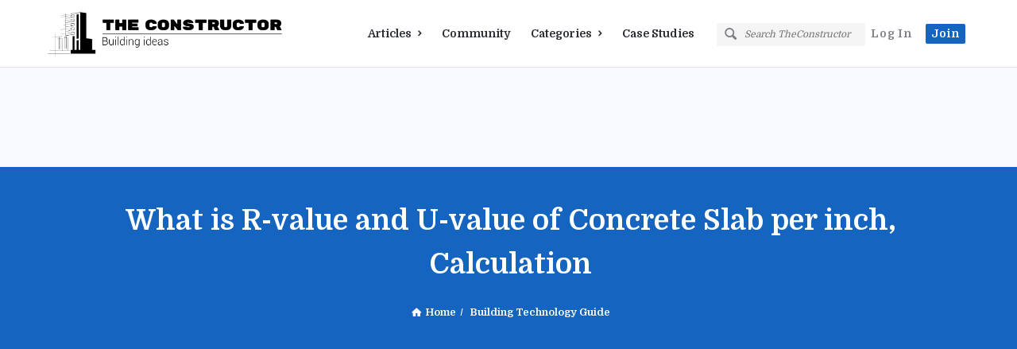

--- FILE ---
content_type: text/html; charset=UTF-8
request_url: https://theconstructor.org/building/r-value-u-value-concrete-slab-calculation/27294/
body_size: 31307
content:
<!DOCTYPE html>
<html lang="en-US" class="no-js no-svg">
<head>
	<meta charset="UTF-8">
	<meta name="viewport" content="width=device-width, initial-scale=1, maximum-scale=1">
	<link rel="profile" href="https://gmpg.org/xfn/11">
    <link rel="preload" href="https://theconstructor.org/wp-content/themes/tc-civil/css/entypo/entypo.woff2" as="font" crossorigin="anonymous">
    <link rel="preload" href="https://theconstructor.org/wp-content/themes/tc-civil/css/fontawesome/webfonts/fa-brands-400.woff2" as="font" crossorigin="anonymous">
    <link rel="preload" href="https://theconstructor.org/wp-content/themes/tc-civil/css/fontawesome/webfonts/fa-solid-900.woff2" as="font" crossorigin="anonymous">

	
<script async src="https://pagead2.googlesyndication.com/pagead/js/adsbygoogle.js"></script>

 

 <script>"use strict";"serviceWorker"in navigator&&navigator.serviceWorker.register('/sw/service-worker.js');</script> 
<link rel="apple-touch-icon" sizes="180x180" href="/icons/apple-touch-icon.png">
<link rel="icon" type="image/png" sizes="192x192" href="/icons/android-chrome-192x192.png">
<link rel="icon" type="image/png" sizes="32x32" href="/icons/favicon-32x32.png">
<link rel="icon" type="image/png" sizes="16x16" href="/icons/favicon-16x16.png">
<link rel="manifest" href="/icons/site.webmanifest">
<link rel="mask-icon" href="/icons/safari-pinned-tab.svg" color="#5bbad5">
<meta name="msapplication-TileColor" content="#1565c0">
<meta name="msapplication-config" content="/icons/browserconfig.xml">
<meta name="theme-color" content="#1565c0">



	<title>What is R-value and U-value of Concrete Slab per inch, Calculation &#8211; theconstructor.org</title>
<meta name='robots' content='max-image-preview:large' />
<link rel='dns-prefetch' href='//www.google.com' />
<link rel='dns-prefetch' href='//stats.wp.com' />
<link rel='preconnect' href='//i0.wp.com' />
<link rel='preconnect' href='//c0.wp.com' />
<link rel="alternate" type="application/rss+xml" title="theconstructor.org &raquo; Feed" href="https://theconstructor.org/feed/" />
<link rel="alternate" type="application/rss+xml" title="theconstructor.org &raquo; Comments Feed" href="https://theconstructor.org/comments/feed/" />
<link rel="alternate" title="oEmbed (JSON)" type="application/json+oembed" href="https://theconstructor.org/wp-json/oembed/1.0/embed?url=https%3A%2F%2Ftheconstructor.org%2Fbuilding%2Fr-value-u-value-concrete-slab-calculation%2F27294%2F" />
<link rel="alternate" title="oEmbed (XML)" type="text/xml+oembed" href="https://theconstructor.org/wp-json/oembed/1.0/embed?url=https%3A%2F%2Ftheconstructor.org%2Fbuilding%2Fr-value-u-value-concrete-slab-calculation%2F27294%2F&#038;format=xml" />
<style id='wp-img-auto-sizes-contain-inline-css' type='text/css'>
img:is([sizes=auto i],[sizes^="auto," i]){contain-intrinsic-size:3000px 1500px}
/*# sourceURL=wp-img-auto-sizes-contain-inline-css */
</style>
<style id='wp-emoji-styles-inline-css' type='text/css'>

	img.wp-smiley, img.emoji {
		display: inline !important;
		border: none !important;
		box-shadow: none !important;
		height: 1em !important;
		width: 1em !important;
		margin: 0 0.07em !important;
		vertical-align: -0.1em !important;
		background: none !important;
		padding: 0 !important;
	}
/*# sourceURL=wp-emoji-styles-inline-css */
</style>
<style id='wp-block-library-inline-css' type='text/css'>
:root{--wp-block-synced-color:#7a00df;--wp-block-synced-color--rgb:122,0,223;--wp-bound-block-color:var(--wp-block-synced-color);--wp-editor-canvas-background:#ddd;--wp-admin-theme-color:#007cba;--wp-admin-theme-color--rgb:0,124,186;--wp-admin-theme-color-darker-10:#006ba1;--wp-admin-theme-color-darker-10--rgb:0,107,160.5;--wp-admin-theme-color-darker-20:#005a87;--wp-admin-theme-color-darker-20--rgb:0,90,135;--wp-admin-border-width-focus:2px}@media (min-resolution:192dpi){:root{--wp-admin-border-width-focus:1.5px}}.wp-element-button{cursor:pointer}:root .has-very-light-gray-background-color{background-color:#eee}:root .has-very-dark-gray-background-color{background-color:#313131}:root .has-very-light-gray-color{color:#eee}:root .has-very-dark-gray-color{color:#313131}:root .has-vivid-green-cyan-to-vivid-cyan-blue-gradient-background{background:linear-gradient(135deg,#00d084,#0693e3)}:root .has-purple-crush-gradient-background{background:linear-gradient(135deg,#34e2e4,#4721fb 50%,#ab1dfe)}:root .has-hazy-dawn-gradient-background{background:linear-gradient(135deg,#faaca8,#dad0ec)}:root .has-subdued-olive-gradient-background{background:linear-gradient(135deg,#fafae1,#67a671)}:root .has-atomic-cream-gradient-background{background:linear-gradient(135deg,#fdd79a,#004a59)}:root .has-nightshade-gradient-background{background:linear-gradient(135deg,#330968,#31cdcf)}:root .has-midnight-gradient-background{background:linear-gradient(135deg,#020381,#2874fc)}:root{--wp--preset--font-size--normal:16px;--wp--preset--font-size--huge:42px}.has-regular-font-size{font-size:1em}.has-larger-font-size{font-size:2.625em}.has-normal-font-size{font-size:var(--wp--preset--font-size--normal)}.has-huge-font-size{font-size:var(--wp--preset--font-size--huge)}:root .has-text-align-center{text-align:center}:root .has-text-align-left{text-align:left}:root .has-text-align-right{text-align:right}.has-fit-text{white-space:nowrap!important}#end-resizable-editor-section{display:none}.aligncenter{clear:both}.items-justified-left{justify-content:flex-start}.items-justified-center{justify-content:center}.items-justified-right{justify-content:flex-end}.items-justified-space-between{justify-content:space-between}.screen-reader-text{word-wrap:normal!important;border:0;clip-path:inset(50%);height:1px;margin:-1px;overflow:hidden;padding:0;position:absolute;width:1px}.screen-reader-text:focus{background-color:#ddd;clip-path:none;color:#444;display:block;font-size:1em;height:auto;left:5px;line-height:normal;padding:15px 23px 14px;text-decoration:none;top:5px;width:auto;z-index:100000}html :where(.has-border-color){border-style:solid}html :where([style*=border-top-color]){border-top-style:solid}html :where([style*=border-right-color]){border-right-style:solid}html :where([style*=border-bottom-color]){border-bottom-style:solid}html :where([style*=border-left-color]){border-left-style:solid}html :where([style*=border-width]){border-style:solid}html :where([style*=border-top-width]){border-top-style:solid}html :where([style*=border-right-width]){border-right-style:solid}html :where([style*=border-bottom-width]){border-bottom-style:solid}html :where([style*=border-left-width]){border-left-style:solid}html :where(img[class*=wp-image-]){height:auto;max-width:100%}:where(figure){margin:0 0 1em}html :where(.is-position-sticky){--wp-admin--admin-bar--position-offset:var(--wp-admin--admin-bar--height,0px)}@media screen and (max-width:600px){html :where(.is-position-sticky){--wp-admin--admin-bar--position-offset:0px}}
.has-text-align-justify{text-align:justify;}

/*# sourceURL=wp-block-library-inline-css */
</style><style id='wp-block-paragraph-inline-css' type='text/css'>
.is-small-text{font-size:.875em}.is-regular-text{font-size:1em}.is-large-text{font-size:2.25em}.is-larger-text{font-size:3em}.has-drop-cap:not(:focus):first-letter{float:left;font-size:8.4em;font-style:normal;font-weight:100;line-height:.68;margin:.05em .1em 0 0;text-transform:uppercase}body.rtl .has-drop-cap:not(:focus):first-letter{float:none;margin-left:.1em}p.has-drop-cap.has-background{overflow:hidden}:root :where(p.has-background){padding:1.25em 2.375em}:where(p.has-text-color:not(.has-link-color)) a{color:inherit}p.has-text-align-left[style*="writing-mode:vertical-lr"],p.has-text-align-right[style*="writing-mode:vertical-rl"]{rotate:180deg}
/*# sourceURL=https://theconstructor.org/wp-content/plugins/gutenberg/build/styles/block-library/paragraph/style.css */
</style>
<style id='wp-block-heading-inline-css' type='text/css'>
h1:where(.wp-block-heading).has-background,h2:where(.wp-block-heading).has-background,h3:where(.wp-block-heading).has-background,h4:where(.wp-block-heading).has-background,h5:where(.wp-block-heading).has-background,h6:where(.wp-block-heading).has-background{padding:1.25em 2.375em}h1.has-text-align-left[style*=writing-mode]:where([style*=vertical-lr]),h1.has-text-align-right[style*=writing-mode]:where([style*=vertical-rl]),h2.has-text-align-left[style*=writing-mode]:where([style*=vertical-lr]),h2.has-text-align-right[style*=writing-mode]:where([style*=vertical-rl]),h3.has-text-align-left[style*=writing-mode]:where([style*=vertical-lr]),h3.has-text-align-right[style*=writing-mode]:where([style*=vertical-rl]),h4.has-text-align-left[style*=writing-mode]:where([style*=vertical-lr]),h4.has-text-align-right[style*=writing-mode]:where([style*=vertical-rl]),h5.has-text-align-left[style*=writing-mode]:where([style*=vertical-lr]),h5.has-text-align-right[style*=writing-mode]:where([style*=vertical-rl]),h6.has-text-align-left[style*=writing-mode]:where([style*=vertical-lr]),h6.has-text-align-right[style*=writing-mode]:where([style*=vertical-rl]){rotate:180deg}
/*# sourceURL=https://theconstructor.org/wp-content/plugins/gutenberg/build/styles/block-library/heading/style.css */
</style>
<style id='wp-block-image-inline-css' type='text/css'>
.wp-block-image>a,.wp-block-image>figure>a{display:inline-block}.wp-block-image img{box-sizing:border-box;height:auto;max-width:100%;vertical-align:bottom}@media not (prefers-reduced-motion){.wp-block-image img.hide{visibility:hidden}.wp-block-image img.show{animation:show-content-image .4s}}.wp-block-image[style*=border-radius] img,.wp-block-image[style*=border-radius]>a{border-radius:inherit}.wp-block-image.has-custom-border img{box-sizing:border-box}.wp-block-image.aligncenter{text-align:center}.wp-block-image.alignfull>a,.wp-block-image.alignwide>a{width:100%}.wp-block-image.alignfull img,.wp-block-image.alignwide img{height:auto;width:100%}.wp-block-image .aligncenter,.wp-block-image .alignleft,.wp-block-image .alignright,.wp-block-image.aligncenter,.wp-block-image.alignleft,.wp-block-image.alignright{display:table}.wp-block-image .aligncenter>figcaption,.wp-block-image .alignleft>figcaption,.wp-block-image .alignright>figcaption,.wp-block-image.aligncenter>figcaption,.wp-block-image.alignleft>figcaption,.wp-block-image.alignright>figcaption{caption-side:bottom;display:table-caption}.wp-block-image .alignleft{float:left;margin:.5em 1em .5em 0}.wp-block-image .alignright{float:right;margin:.5em 0 .5em 1em}.wp-block-image .aligncenter{margin-left:auto;margin-right:auto}.wp-block-image :where(figcaption){margin-bottom:1em;margin-top:.5em}.wp-block-image.is-style-circle-mask img{border-radius:9999px}@supports ((-webkit-mask-image:none) or (mask-image:none)) or (-webkit-mask-image:none){.wp-block-image.is-style-circle-mask img{border-radius:0;-webkit-mask-image:url('data:image/svg+xml;utf8,<svg viewBox="0 0 100 100" xmlns="http://www.w3.org/2000/svg"><circle cx="50" cy="50" r="50"/></svg>');mask-image:url('data:image/svg+xml;utf8,<svg viewBox="0 0 100 100" xmlns="http://www.w3.org/2000/svg"><circle cx="50" cy="50" r="50"/></svg>');mask-mode:alpha;-webkit-mask-position:center;mask-position:center;-webkit-mask-repeat:no-repeat;mask-repeat:no-repeat;-webkit-mask-size:contain;mask-size:contain}}:root :where(.wp-block-image.is-style-rounded img,.wp-block-image .is-style-rounded img){border-radius:9999px}.wp-block-image figure{margin:0}.wp-lightbox-container{display:flex;flex-direction:column;position:relative}.wp-lightbox-container img{cursor:zoom-in}.wp-lightbox-container img:hover+button{opacity:1}.wp-lightbox-container button{align-items:center;backdrop-filter:blur(16px) saturate(180%);background-color:#5a5a5a40;border:none;border-radius:4px;cursor:zoom-in;display:flex;height:20px;justify-content:center;opacity:0;padding:0;position:absolute;right:16px;text-align:center;top:16px;width:20px;z-index:100}@media not (prefers-reduced-motion){.wp-lightbox-container button{transition:opacity .2s ease}}.wp-lightbox-container button:focus-visible{outline:3px auto #5a5a5a40;outline:3px auto -webkit-focus-ring-color;outline-offset:3px}.wp-lightbox-container button:hover{cursor:pointer;opacity:1}.wp-lightbox-container button:focus{opacity:1}.wp-lightbox-container button:focus,.wp-lightbox-container button:hover,.wp-lightbox-container button:not(:hover):not(:active):not(.has-background){background-color:#5a5a5a40;border:none}.wp-lightbox-overlay{box-sizing:border-box;cursor:zoom-out;height:100vh;left:0;overflow:hidden;position:fixed;top:0;visibility:hidden;width:100%;z-index:100000}.wp-lightbox-overlay .close-button{align-items:center;cursor:pointer;display:flex;justify-content:center;min-height:40px;min-width:40px;padding:0;position:absolute;right:calc(env(safe-area-inset-right) + 16px);top:calc(env(safe-area-inset-top) + 16px);z-index:5000000}.wp-lightbox-overlay .close-button:focus,.wp-lightbox-overlay .close-button:hover,.wp-lightbox-overlay .close-button:not(:hover):not(:active):not(.has-background){background:none;border:none}.wp-lightbox-overlay .lightbox-image-container{height:var(--wp--lightbox-container-height);left:50%;overflow:hidden;position:absolute;top:50%;transform:translate(-50%,-50%);transform-origin:top left;width:var(--wp--lightbox-container-width);z-index:9999999999}.wp-lightbox-overlay .wp-block-image{align-items:center;box-sizing:border-box;display:flex;height:100%;justify-content:center;margin:0;position:relative;transform-origin:0 0;width:100%;z-index:3000000}.wp-lightbox-overlay .wp-block-image img{height:var(--wp--lightbox-image-height);min-height:var(--wp--lightbox-image-height);min-width:var(--wp--lightbox-image-width);width:var(--wp--lightbox-image-width)}.wp-lightbox-overlay .wp-block-image figcaption{display:none}.wp-lightbox-overlay button{background:none;border:none}.wp-lightbox-overlay .scrim{background-color:#fff;height:100%;opacity:.9;position:absolute;width:100%;z-index:2000000}.wp-lightbox-overlay.active{visibility:visible}@media not (prefers-reduced-motion){.wp-lightbox-overlay.active{animation:turn-on-visibility .25s both}.wp-lightbox-overlay.active img{animation:turn-on-visibility .35s both}.wp-lightbox-overlay.show-closing-animation:not(.active){animation:turn-off-visibility .35s both}.wp-lightbox-overlay.show-closing-animation:not(.active) img{animation:turn-off-visibility .25s both}.wp-lightbox-overlay.zoom.active{animation:none;opacity:1;visibility:visible}.wp-lightbox-overlay.zoom.active .lightbox-image-container{animation:lightbox-zoom-in .4s}.wp-lightbox-overlay.zoom.active .lightbox-image-container img{animation:none}.wp-lightbox-overlay.zoom.active .scrim{animation:turn-on-visibility .4s forwards}.wp-lightbox-overlay.zoom.show-closing-animation:not(.active){animation:none}.wp-lightbox-overlay.zoom.show-closing-animation:not(.active) .lightbox-image-container{animation:lightbox-zoom-out .4s}.wp-lightbox-overlay.zoom.show-closing-animation:not(.active) .lightbox-image-container img{animation:none}.wp-lightbox-overlay.zoom.show-closing-animation:not(.active) .scrim{animation:turn-off-visibility .4s forwards}}@keyframes show-content-image{0%{visibility:hidden}99%{visibility:hidden}to{visibility:visible}}@keyframes turn-on-visibility{0%{opacity:0}to{opacity:1}}@keyframes turn-off-visibility{0%{opacity:1;visibility:visible}99%{opacity:0;visibility:visible}to{opacity:0;visibility:hidden}}@keyframes lightbox-zoom-in{0%{transform:translate(calc((-100vw + var(--wp--lightbox-scrollbar-width))/2 + var(--wp--lightbox-initial-left-position)),calc(-50vh + var(--wp--lightbox-initial-top-position))) scale(var(--wp--lightbox-scale))}to{transform:translate(-50%,-50%) scale(1)}}@keyframes lightbox-zoom-out{0%{transform:translate(-50%,-50%) scale(1);visibility:visible}99%{visibility:visible}to{transform:translate(calc((-100vw + var(--wp--lightbox-scrollbar-width))/2 + var(--wp--lightbox-initial-left-position)),calc(-50vh + var(--wp--lightbox-initial-top-position))) scale(var(--wp--lightbox-scale));visibility:hidden}}
/*# sourceURL=https://theconstructor.org/wp-content/plugins/gutenberg/build/styles/block-library/image/style.css */
</style>
<style id='global-styles-inline-css' type='text/css'>
:root{--wp--preset--aspect-ratio--square: 1;--wp--preset--aspect-ratio--4-3: 4/3;--wp--preset--aspect-ratio--3-4: 3/4;--wp--preset--aspect-ratio--3-2: 3/2;--wp--preset--aspect-ratio--2-3: 2/3;--wp--preset--aspect-ratio--16-9: 16/9;--wp--preset--aspect-ratio--9-16: 9/16;--wp--preset--color--black: #000000;--wp--preset--color--cyan-bluish-gray: #abb8c3;--wp--preset--color--white: #ffffff;--wp--preset--color--pale-pink: #f78da7;--wp--preset--color--vivid-red: #cf2e2e;--wp--preset--color--luminous-vivid-orange: #ff6900;--wp--preset--color--luminous-vivid-amber: #fcb900;--wp--preset--color--light-green-cyan: #7bdcb5;--wp--preset--color--vivid-green-cyan: #00d084;--wp--preset--color--pale-cyan-blue: #8ed1fc;--wp--preset--color--vivid-cyan-blue: #0693e3;--wp--preset--color--vivid-purple: #9b51e0;--wp--preset--gradient--vivid-cyan-blue-to-vivid-purple: linear-gradient(135deg,rgb(6,147,227) 0%,rgb(155,81,224) 100%);--wp--preset--gradient--light-green-cyan-to-vivid-green-cyan: linear-gradient(135deg,rgb(122,220,180) 0%,rgb(0,208,130) 100%);--wp--preset--gradient--luminous-vivid-amber-to-luminous-vivid-orange: linear-gradient(135deg,rgb(252,185,0) 0%,rgb(255,105,0) 100%);--wp--preset--gradient--luminous-vivid-orange-to-vivid-red: linear-gradient(135deg,rgb(255,105,0) 0%,rgb(207,46,46) 100%);--wp--preset--gradient--very-light-gray-to-cyan-bluish-gray: linear-gradient(135deg,rgb(238,238,238) 0%,rgb(169,184,195) 100%);--wp--preset--gradient--cool-to-warm-spectrum: linear-gradient(135deg,rgb(74,234,220) 0%,rgb(151,120,209) 20%,rgb(207,42,186) 40%,rgb(238,44,130) 60%,rgb(251,105,98) 80%,rgb(254,248,76) 100%);--wp--preset--gradient--blush-light-purple: linear-gradient(135deg,rgb(255,206,236) 0%,rgb(152,150,240) 100%);--wp--preset--gradient--blush-bordeaux: linear-gradient(135deg,rgb(254,205,165) 0%,rgb(254,45,45) 50%,rgb(107,0,62) 100%);--wp--preset--gradient--luminous-dusk: linear-gradient(135deg,rgb(255,203,112) 0%,rgb(199,81,192) 50%,rgb(65,88,208) 100%);--wp--preset--gradient--pale-ocean: linear-gradient(135deg,rgb(255,245,203) 0%,rgb(182,227,212) 50%,rgb(51,167,181) 100%);--wp--preset--gradient--electric-grass: linear-gradient(135deg,rgb(202,248,128) 0%,rgb(113,206,126) 100%);--wp--preset--gradient--midnight: linear-gradient(135deg,rgb(2,3,129) 0%,rgb(40,116,252) 100%);--wp--preset--font-size--small: 13px;--wp--preset--font-size--medium: 20px;--wp--preset--font-size--large: 36px;--wp--preset--font-size--x-large: 42px;--wp--preset--font-family--albert-sans: 'Albert Sans', sans-serif;--wp--preset--font-family--alegreya: Alegreya, serif;--wp--preset--font-family--arvo: Arvo, serif;--wp--preset--font-family--bodoni-moda: 'Bodoni Moda', serif;--wp--preset--font-family--bricolage-grotesque: 'Bricolage Grotesque', sans-serif;--wp--preset--font-family--cabin: Cabin, sans-serif;--wp--preset--font-family--chivo: Chivo, sans-serif;--wp--preset--font-family--commissioner: Commissioner, sans-serif;--wp--preset--font-family--cormorant: Cormorant, serif;--wp--preset--font-family--courier-prime: 'Courier Prime', monospace;--wp--preset--font-family--crimson-pro: 'Crimson Pro', serif;--wp--preset--font-family--dm-mono: 'DM Mono', monospace;--wp--preset--font-family--dm-sans: 'DM Sans', sans-serif;--wp--preset--font-family--dm-serif-display: 'DM Serif Display', serif;--wp--preset--font-family--domine: Domine, serif;--wp--preset--font-family--eb-garamond: 'EB Garamond', serif;--wp--preset--font-family--epilogue: Epilogue, sans-serif;--wp--preset--font-family--fahkwang: Fahkwang, sans-serif;--wp--preset--font-family--figtree: Figtree, sans-serif;--wp--preset--font-family--fira-sans: 'Fira Sans', sans-serif;--wp--preset--font-family--fjalla-one: 'Fjalla One', sans-serif;--wp--preset--font-family--fraunces: Fraunces, serif;--wp--preset--font-family--gabarito: Gabarito, system-ui;--wp--preset--font-family--ibm-plex-mono: 'IBM Plex Mono', monospace;--wp--preset--font-family--ibm-plex-sans: 'IBM Plex Sans', sans-serif;--wp--preset--font-family--ibarra-real-nova: 'Ibarra Real Nova', serif;--wp--preset--font-family--instrument-serif: 'Instrument Serif', serif;--wp--preset--font-family--inter: Inter, sans-serif;--wp--preset--font-family--josefin-sans: 'Josefin Sans', sans-serif;--wp--preset--font-family--jost: Jost, sans-serif;--wp--preset--font-family--libre-baskerville: 'Libre Baskerville', serif;--wp--preset--font-family--libre-franklin: 'Libre Franklin', sans-serif;--wp--preset--font-family--literata: Literata, serif;--wp--preset--font-family--lora: Lora, serif;--wp--preset--font-family--merriweather: Merriweather, serif;--wp--preset--font-family--montserrat: Montserrat, sans-serif;--wp--preset--font-family--newsreader: Newsreader, serif;--wp--preset--font-family--noto-sans-mono: 'Noto Sans Mono', sans-serif;--wp--preset--font-family--nunito: Nunito, sans-serif;--wp--preset--font-family--open-sans: 'Open Sans', sans-serif;--wp--preset--font-family--overpass: Overpass, sans-serif;--wp--preset--font-family--pt-serif: 'PT Serif', serif;--wp--preset--font-family--petrona: Petrona, serif;--wp--preset--font-family--piazzolla: Piazzolla, serif;--wp--preset--font-family--playfair-display: 'Playfair Display', serif;--wp--preset--font-family--plus-jakarta-sans: 'Plus Jakarta Sans', sans-serif;--wp--preset--font-family--poppins: Poppins, sans-serif;--wp--preset--font-family--raleway: Raleway, sans-serif;--wp--preset--font-family--roboto: Roboto, sans-serif;--wp--preset--font-family--roboto-slab: 'Roboto Slab', serif;--wp--preset--font-family--rubik: Rubik, sans-serif;--wp--preset--font-family--rufina: Rufina, serif;--wp--preset--font-family--sora: Sora, sans-serif;--wp--preset--font-family--source-sans-3: 'Source Sans 3', sans-serif;--wp--preset--font-family--source-serif-4: 'Source Serif 4', serif;--wp--preset--font-family--space-mono: 'Space Mono', monospace;--wp--preset--font-family--syne: Syne, sans-serif;--wp--preset--font-family--texturina: Texturina, serif;--wp--preset--font-family--urbanist: Urbanist, sans-serif;--wp--preset--font-family--work-sans: 'Work Sans', sans-serif;--wp--preset--spacing--20: 0.44rem;--wp--preset--spacing--30: 0.67rem;--wp--preset--spacing--40: 1rem;--wp--preset--spacing--50: 1.5rem;--wp--preset--spacing--60: 2.25rem;--wp--preset--spacing--70: 3.38rem;--wp--preset--spacing--80: 5.06rem;--wp--preset--shadow--natural: 6px 6px 9px rgba(0, 0, 0, 0.2);--wp--preset--shadow--deep: 12px 12px 50px rgba(0, 0, 0, 0.4);--wp--preset--shadow--sharp: 6px 6px 0px rgba(0, 0, 0, 0.2);--wp--preset--shadow--outlined: 6px 6px 0px -3px rgb(255, 255, 255), 6px 6px rgb(0, 0, 0);--wp--preset--shadow--crisp: 6px 6px 0px rgb(0, 0, 0);}:where(.is-layout-flex){gap: 0.5em;}:where(.is-layout-grid){gap: 0.5em;}body .is-layout-flex{display: flex;}.is-layout-flex{flex-wrap: wrap;align-items: center;}.is-layout-flex > :is(*, div){margin: 0;}body .is-layout-grid{display: grid;}.is-layout-grid > :is(*, div){margin: 0;}:where(.wp-block-columns.is-layout-flex){gap: 2em;}:where(.wp-block-columns.is-layout-grid){gap: 2em;}:where(.wp-block-post-template.is-layout-flex){gap: 1.25em;}:where(.wp-block-post-template.is-layout-grid){gap: 1.25em;}.has-black-color{color: var(--wp--preset--color--black) !important;}.has-cyan-bluish-gray-color{color: var(--wp--preset--color--cyan-bluish-gray) !important;}.has-white-color{color: var(--wp--preset--color--white) !important;}.has-pale-pink-color{color: var(--wp--preset--color--pale-pink) !important;}.has-vivid-red-color{color: var(--wp--preset--color--vivid-red) !important;}.has-luminous-vivid-orange-color{color: var(--wp--preset--color--luminous-vivid-orange) !important;}.has-luminous-vivid-amber-color{color: var(--wp--preset--color--luminous-vivid-amber) !important;}.has-light-green-cyan-color{color: var(--wp--preset--color--light-green-cyan) !important;}.has-vivid-green-cyan-color{color: var(--wp--preset--color--vivid-green-cyan) !important;}.has-pale-cyan-blue-color{color: var(--wp--preset--color--pale-cyan-blue) !important;}.has-vivid-cyan-blue-color{color: var(--wp--preset--color--vivid-cyan-blue) !important;}.has-vivid-purple-color{color: var(--wp--preset--color--vivid-purple) !important;}.has-black-background-color{background-color: var(--wp--preset--color--black) !important;}.has-cyan-bluish-gray-background-color{background-color: var(--wp--preset--color--cyan-bluish-gray) !important;}.has-white-background-color{background-color: var(--wp--preset--color--white) !important;}.has-pale-pink-background-color{background-color: var(--wp--preset--color--pale-pink) !important;}.has-vivid-red-background-color{background-color: var(--wp--preset--color--vivid-red) !important;}.has-luminous-vivid-orange-background-color{background-color: var(--wp--preset--color--luminous-vivid-orange) !important;}.has-luminous-vivid-amber-background-color{background-color: var(--wp--preset--color--luminous-vivid-amber) !important;}.has-light-green-cyan-background-color{background-color: var(--wp--preset--color--light-green-cyan) !important;}.has-vivid-green-cyan-background-color{background-color: var(--wp--preset--color--vivid-green-cyan) !important;}.has-pale-cyan-blue-background-color{background-color: var(--wp--preset--color--pale-cyan-blue) !important;}.has-vivid-cyan-blue-background-color{background-color: var(--wp--preset--color--vivid-cyan-blue) !important;}.has-vivid-purple-background-color{background-color: var(--wp--preset--color--vivid-purple) !important;}.has-black-border-color{border-color: var(--wp--preset--color--black) !important;}.has-cyan-bluish-gray-border-color{border-color: var(--wp--preset--color--cyan-bluish-gray) !important;}.has-white-border-color{border-color: var(--wp--preset--color--white) !important;}.has-pale-pink-border-color{border-color: var(--wp--preset--color--pale-pink) !important;}.has-vivid-red-border-color{border-color: var(--wp--preset--color--vivid-red) !important;}.has-luminous-vivid-orange-border-color{border-color: var(--wp--preset--color--luminous-vivid-orange) !important;}.has-luminous-vivid-amber-border-color{border-color: var(--wp--preset--color--luminous-vivid-amber) !important;}.has-light-green-cyan-border-color{border-color: var(--wp--preset--color--light-green-cyan) !important;}.has-vivid-green-cyan-border-color{border-color: var(--wp--preset--color--vivid-green-cyan) !important;}.has-pale-cyan-blue-border-color{border-color: var(--wp--preset--color--pale-cyan-blue) !important;}.has-vivid-cyan-blue-border-color{border-color: var(--wp--preset--color--vivid-cyan-blue) !important;}.has-vivid-purple-border-color{border-color: var(--wp--preset--color--vivid-purple) !important;}.has-vivid-cyan-blue-to-vivid-purple-gradient-background{background: var(--wp--preset--gradient--vivid-cyan-blue-to-vivid-purple) !important;}.has-light-green-cyan-to-vivid-green-cyan-gradient-background{background: var(--wp--preset--gradient--light-green-cyan-to-vivid-green-cyan) !important;}.has-luminous-vivid-amber-to-luminous-vivid-orange-gradient-background{background: var(--wp--preset--gradient--luminous-vivid-amber-to-luminous-vivid-orange) !important;}.has-luminous-vivid-orange-to-vivid-red-gradient-background{background: var(--wp--preset--gradient--luminous-vivid-orange-to-vivid-red) !important;}.has-very-light-gray-to-cyan-bluish-gray-gradient-background{background: var(--wp--preset--gradient--very-light-gray-to-cyan-bluish-gray) !important;}.has-cool-to-warm-spectrum-gradient-background{background: var(--wp--preset--gradient--cool-to-warm-spectrum) !important;}.has-blush-light-purple-gradient-background{background: var(--wp--preset--gradient--blush-light-purple) !important;}.has-blush-bordeaux-gradient-background{background: var(--wp--preset--gradient--blush-bordeaux) !important;}.has-luminous-dusk-gradient-background{background: var(--wp--preset--gradient--luminous-dusk) !important;}.has-pale-ocean-gradient-background{background: var(--wp--preset--gradient--pale-ocean) !important;}.has-electric-grass-gradient-background{background: var(--wp--preset--gradient--electric-grass) !important;}.has-midnight-gradient-background{background: var(--wp--preset--gradient--midnight) !important;}.has-small-font-size{font-size: var(--wp--preset--font-size--small) !important;}.has-medium-font-size{font-size: var(--wp--preset--font-size--medium) !important;}.has-large-font-size{font-size: var(--wp--preset--font-size--large) !important;}.has-x-large-font-size{font-size: var(--wp--preset--font-size--x-large) !important;}.has-albert-sans-font-family{font-family: var(--wp--preset--font-family--albert-sans) !important;}.has-alegreya-font-family{font-family: var(--wp--preset--font-family--alegreya) !important;}.has-arvo-font-family{font-family: var(--wp--preset--font-family--arvo) !important;}.has-bodoni-moda-font-family{font-family: var(--wp--preset--font-family--bodoni-moda) !important;}.has-bricolage-grotesque-font-family{font-family: var(--wp--preset--font-family--bricolage-grotesque) !important;}.has-cabin-font-family{font-family: var(--wp--preset--font-family--cabin) !important;}.has-chivo-font-family{font-family: var(--wp--preset--font-family--chivo) !important;}.has-commissioner-font-family{font-family: var(--wp--preset--font-family--commissioner) !important;}.has-cormorant-font-family{font-family: var(--wp--preset--font-family--cormorant) !important;}.has-courier-prime-font-family{font-family: var(--wp--preset--font-family--courier-prime) !important;}.has-crimson-pro-font-family{font-family: var(--wp--preset--font-family--crimson-pro) !important;}.has-dm-mono-font-family{font-family: var(--wp--preset--font-family--dm-mono) !important;}.has-dm-sans-font-family{font-family: var(--wp--preset--font-family--dm-sans) !important;}.has-dm-serif-display-font-family{font-family: var(--wp--preset--font-family--dm-serif-display) !important;}.has-domine-font-family{font-family: var(--wp--preset--font-family--domine) !important;}.has-eb-garamond-font-family{font-family: var(--wp--preset--font-family--eb-garamond) !important;}.has-epilogue-font-family{font-family: var(--wp--preset--font-family--epilogue) !important;}.has-fahkwang-font-family{font-family: var(--wp--preset--font-family--fahkwang) !important;}.has-figtree-font-family{font-family: var(--wp--preset--font-family--figtree) !important;}.has-fira-sans-font-family{font-family: var(--wp--preset--font-family--fira-sans) !important;}.has-fjalla-one-font-family{font-family: var(--wp--preset--font-family--fjalla-one) !important;}.has-fraunces-font-family{font-family: var(--wp--preset--font-family--fraunces) !important;}.has-gabarito-font-family{font-family: var(--wp--preset--font-family--gabarito) !important;}.has-ibm-plex-mono-font-family{font-family: var(--wp--preset--font-family--ibm-plex-mono) !important;}.has-ibm-plex-sans-font-family{font-family: var(--wp--preset--font-family--ibm-plex-sans) !important;}.has-ibarra-real-nova-font-family{font-family: var(--wp--preset--font-family--ibarra-real-nova) !important;}.has-instrument-serif-font-family{font-family: var(--wp--preset--font-family--instrument-serif) !important;}.has-inter-font-family{font-family: var(--wp--preset--font-family--inter) !important;}.has-josefin-sans-font-family{font-family: var(--wp--preset--font-family--josefin-sans) !important;}.has-jost-font-family{font-family: var(--wp--preset--font-family--jost) !important;}.has-libre-baskerville-font-family{font-family: var(--wp--preset--font-family--libre-baskerville) !important;}.has-libre-franklin-font-family{font-family: var(--wp--preset--font-family--libre-franklin) !important;}.has-literata-font-family{font-family: var(--wp--preset--font-family--literata) !important;}.has-lora-font-family{font-family: var(--wp--preset--font-family--lora) !important;}.has-merriweather-font-family{font-family: var(--wp--preset--font-family--merriweather) !important;}.has-montserrat-font-family{font-family: var(--wp--preset--font-family--montserrat) !important;}.has-newsreader-font-family{font-family: var(--wp--preset--font-family--newsreader) !important;}.has-noto-sans-mono-font-family{font-family: var(--wp--preset--font-family--noto-sans-mono) !important;}.has-nunito-font-family{font-family: var(--wp--preset--font-family--nunito) !important;}.has-open-sans-font-family{font-family: var(--wp--preset--font-family--open-sans) !important;}.has-overpass-font-family{font-family: var(--wp--preset--font-family--overpass) !important;}.has-pt-serif-font-family{font-family: var(--wp--preset--font-family--pt-serif) !important;}.has-petrona-font-family{font-family: var(--wp--preset--font-family--petrona) !important;}.has-piazzolla-font-family{font-family: var(--wp--preset--font-family--piazzolla) !important;}.has-playfair-display-font-family{font-family: var(--wp--preset--font-family--playfair-display) !important;}.has-plus-jakarta-sans-font-family{font-family: var(--wp--preset--font-family--plus-jakarta-sans) !important;}.has-poppins-font-family{font-family: var(--wp--preset--font-family--poppins) !important;}.has-raleway-font-family{font-family: var(--wp--preset--font-family--raleway) !important;}.has-roboto-font-family{font-family: var(--wp--preset--font-family--roboto) !important;}.has-roboto-slab-font-family{font-family: var(--wp--preset--font-family--roboto-slab) !important;}.has-rubik-font-family{font-family: var(--wp--preset--font-family--rubik) !important;}.has-rufina-font-family{font-family: var(--wp--preset--font-family--rufina) !important;}.has-sora-font-family{font-family: var(--wp--preset--font-family--sora) !important;}.has-source-sans-3-font-family{font-family: var(--wp--preset--font-family--source-sans-3) !important;}.has-source-serif-4-font-family{font-family: var(--wp--preset--font-family--source-serif-4) !important;}.has-space-mono-font-family{font-family: var(--wp--preset--font-family--space-mono) !important;}.has-syne-font-family{font-family: var(--wp--preset--font-family--syne) !important;}.has-texturina-font-family{font-family: var(--wp--preset--font-family--texturina) !important;}.has-urbanist-font-family{font-family: var(--wp--preset--font-family--urbanist) !important;}.has-work-sans-font-family{font-family: var(--wp--preset--font-family--work-sans) !important;}
/*# sourceURL=global-styles-inline-css */
</style>

<style id='classic-theme-styles-inline-css' type='text/css'>
/*! This file is auto-generated */
.wp-block-button__link{color:#fff;background-color:#32373c;border-radius:9999px;box-shadow:none;text-decoration:none;padding:calc(.667em + 2px) calc(1.333em + 2px);font-size:1.125em}.wp-block-file__button{background:#32373c;color:#fff;text-decoration:none}
/*# sourceURL=/wp-includes/css/classic-themes.min.css */
</style>
<link rel='stylesheet' id='wpqa-custom-css-css' href='https://theconstructor.org/wp-content/plugins/WPQA/assets/css/custom.css?ver=4.4.4' type='text/css' media='all' />
<link rel='stylesheet' id='discy-entypo-css' href='https://theconstructor.org/wp-content/themes/tc-civil/css/entypo/entypo.css?ver=6.9' type='text/css' media='all' />
<link rel='stylesheet' id='prettyPhoto-css' href='https://theconstructor.org/wp-content/themes/tc-civil/css/prettyPhoto.css?ver=6.9' type='text/css' media='all' />
<link rel='stylesheet' id='discy-font-awesome-css' href='https://theconstructor.org/wp-content/themes/tc-civil/css/fontawesome/css/fontawesome-all.min.css?ver=6.9' type='text/css' media='all' />
<link rel='stylesheet' id='discy-main-style-css' href='https://theconstructor.org/wp-content/themes/tc-civil/style.css' type='text/css' media='all' />
<link rel='stylesheet' id='discy-basic-css-css' href='https://theconstructor.org/wp-content/themes/tc-civil/css/basic.css?ver=4.4.7' type='text/css' media='all' />
<link rel='stylesheet' id='discy-main-css-css' href='https://theconstructor.org/wp-content/themes/tc-civil/css/main.css?ver=4.4.7' type='text/css' media='all' />
<link rel='stylesheet' id='discy-vars-css-css' href='https://theconstructor.org/wp-content/themes/tc-civil/css/vars.css?ver=4.4.7' type='text/css' media='all' />
<link rel='stylesheet' id='discy-discoura-css-css' href='https://theconstructor.org/wp-content/themes/tc-civil/css/discoura.css?ver=4.4.7' type='text/css' media='all' />
<link rel='stylesheet' id='discy-boxed-css-css' href='https://theconstructor.org/wp-content/themes/tc-civil/css/boxed-style.css?ver=4.4.7' type='text/css' media='all' />
<link rel='stylesheet' id='discy-responsive-css' href='https://theconstructor.org/wp-content/themes/tc-civil/css/responsive.css?ver=4.4.7' type='text/css' media='all' />
<link rel='stylesheet' id='discy-skin-default-css' href='https://theconstructor.org/wp-content/themes/tc-civil/css/skins/skins.css?ver=4.4.7' type='text/css' media='all' />
<link rel='stylesheet' id='discy-custom-css-css' href='https://theconstructor.org/wp-content/themes/tc-civil/css/custom.css?ver=4.4.7' type='text/css' media='all' />
<style id='discy-custom-css-inline-css' type='text/css'>

		::-moz-selection {
			background: #1565c0;
		}
		::selection {
			background: #1565c0;
		}
		.background-color,.breadcrumbs.breadcrumbs_2.breadcrumbs-colored,.button-default,.button-default-2:hover,.go-up,.widget_calendar tbody a,.widget_calendar caption,.tagcloud a:hover,.submit-1:hover,.widget_search .search-submit:hover,.user-area .social-ul li a,.pagination .page-numbers.current,.page-navigation-before a:hover,.load-more a:hover,input[type="submit"]:not(.button-default):not(.button-primary):hover,.post-pagination > span,.post-pagination > span:hover,.post-img-lightbox:hover i,.pop-header,.fileinputs:hover span,a.meta-answer:hover,.question-navigation a:hover,.progressbar-percent,.button-default-3:hover,.move-poll-li,li.li-follow-question,.user_follow_yes,.social-ul li a:hover,.user-follow-profile a,.cat-sections:before,.stats-inner li:before,.cat-sections:before,.ui-datepicker-header,.ui-datepicker-current-day,.wpqa-following .user-follower > ul > li.user-following h4 i,.wpqa-followers .user-follower > ul > li.user-followers h4 i,.header-colored .header,.footer-light .social-ul li a,.header-simple .header .button-sign-up,.call-action-unlogged.call-action-colored,.button-default.slider-button-style_2:hover,.slider-inner .button-default.slider-button-style_3:hover,.slider-wrap .owl-controls .owl-buttons > div:hover,.slider-ask-form:hover input[type="submit"],.panel-image-opacity,.panel-image-content .button-default:hover,.cover-cat-span,.cat-section-icon,.feed-title i,.slider-feed-wrap .slider-owl .owl-controls .owl-buttons > div:hover,.group-item .group_avatar img,.group-item .group_avatar .group_img,.group_cover .group_cover_content .group_cover_content_first img,.content_group_item_header img,.content_group_item_embed a img,.comment_item img,.author_group_cover,.author_group__content ul li a:hover {
			background-color: #1565c0;
		}
		.color,.color.activate-link,a:hover,.user-login-click > ul li a:hover,.nav_menu > ul li a:hover,.nav_menu > div > ul li a:hover,.nav_menu > div > div > ul li a:hover,.user-notifications > div > a:hover,.user-notifications > div > ul li a,.post-meta a,.post-author,.post-title a:hover,.logo-name:hover,.user-area .user-content > .user-inner h4 > a,.commentlist li.comment .comment-body .comment-text .comment-author a,.commentlist ul.comment-reply li a:hover,.commentlist li .comment-text a,.post-content-text a,blockquote cite,.category-description > h4,.category-description > a,.pop-footer a,.question-poll,.active-favorite a i,.question-link-list li a:hover,.question-link-list li a:hover i,.poll-num span,.progressbar-title span,.bottom-footer a,.user-questions > div > i,.referral-completed > div > i,.user-data ul li a:hover,.user-notifications div ul li span.question-title a:hover,.widget-posts .user-notifications > div > ul li div h3 a:hover,.related-widget .user-notifications > div > ul li div h3 a:hover,.widget-posts .user-notifications > div > ul li a:hover,.related-widget .user-notifications > div > ul li a:hover,.widget-title-tabs .tabs li a:hover,.about-text a,.footer .about-text a,.answers-tabs-inner li a:hover,.mobile-aside li a:hover,.stats-text,.wpqa-following .user-follower > ul > li.user-following h4,.wpqa-followers .user-follower > ul > li.user-followers h4,.nav_menu ul li.current_page_item > a,.nav_menu ul li.current-menu-item > a,.nav_menu ul li.active-tab > a,.article-question .question-share .post-share > ul li a:hover,.ask-box-question:hover,.ask-box-question:hover i,.wpqa-login-already a,.cat_follow_done .button-default-4.follow-cat-button,.button-default-4.follow-cat-button:hover,.question-content-text a,.discoura nav.nav ul li a:hover,.discoura nav.nav ul li:hover a,.discoura nav.nav ul li.current_page_item a,.discoura nav.nav ul li.current-menu-item a,nav.nav ul li.wpqa-notifications-nav ul li a,nav.nav .wpqa-notifications-nav ul li li a:hover,nav.nav ul li.current_page_item.wpqa-notifications-nav li a,nav.nav ul li.current-menu-item.wpqa-notifications-nav li a,.group-item .group_statistics a:hover,.group-item .group_statistics div:hover {
			color: #1565c0;
		}
		.loader_html,.submit-1:hover,.widget_search .search-submit:hover,.author-image-span,.badge-span,input[type="submit"]:not(.button-default):not(.button-primary):hover,blockquote,.question-poll,.loader_2,.loader_3,.question-navigation a:hover,li.li-follow-question,.user_follow_yes,.user-follow-profile .user_follow_yes .small_loader,.user_follow_3.user_follow_yes .small_loader,.tagcloud a:hover,.pagination .page-numbers.current,.wpqa_poll_image img.wpqa_poll_image_select,.wpqa-delete-image > span,.cat_follow_done .button-default-4.follow-cat-button,.button-default-4.follow-cat-button:hover,.slider-feed-wrap .slider-owl .owl-controls .owl-buttons > div:hover,.discoura nav.nav ul li a:hover,.discoura nav.nav ul li:hover a,.discoura nav.nav ul li.current_page_item a,.discoura nav.nav ul li.current-menu-item a,.user_follow_3.user_follow_yes .small_loader {
			border-color: #1565c0;
		}
			h1,h2,h3,h4,h5,h6,.post-title,.post-title-2,.post-title-3,.widget-posts .user-notifications > div > ul li div h3,.related-widget .user-notifications > div > ul li div h3,.widget-posts .user-notifications > div > ul li div h3 a,.related-widget .user-notifications > div > ul li div h3 a,.accordion .accordion-title,.button-sign-in,.button-sign-up,nav.nav ul li,.menu-tabs > ul > li > a,.nav_menu > ul li a,.nav_menu > div > ul li a,.nav_menu > div > div > ul li a,.question-content-text,.widget-title,.user-not-normal .user-area .user-content > .user-inner h4,.about-text,.widget li,.credits,.post-content-text,.button-default,.button-default-2,.button-default-3,a.meta-answer,.load-more a,.post-read-more,.question-read-less,.edit-link,.delete-link,.pop-footer,.post-contact form .form-input span,.pagination-wrap .no-comments,.user-follow-profile,.user-area .user-content > .user-inner p,.user-area .bio_editor,.category-description > p,.social-ul li .user_follow_3 a,.social-ul li.ban-unban-user a,.social-ul li a.block_message,.answers-tabs .section-title,.answers-tabs-inner li,.mobile-menu,.mobile-aside li a,.vote_result,.stats-value,.user-stats > ul > li > div > div span,.cat-sections a,.commentlist li.comment .comment-body .comment-text .comment-author a,.point-div span,.ed_button.poll_results,.ed_button.poll_polls,.comment-respond > .section-title,.fileinputs span,.no-results p,.post-author,.related-post .section-title,.navigation-content a,.alert-message,.wpqa-open-click,.question-author-un,.call-action-unlogged p,.panel-image-inner p {
				font-family: "Domine";
			}
			body,.section-title,textarea,input[type="text"],input[type="password"],input[type="datetime"],input[type="datetime-local"],input[type="date"],input[type="month"],input[type="time"],input[type="week"],input[type="number"],input[type="email"],input[type="url"],input[type="search"],input[type="tel"],input[type="color"],.post-meta,.article-question .post-meta,.article-question .footer-meta li,.badge-span,.widget .user-notifications > div > ul li a,.users-widget .user-section-small .user-data ul li,.user-notifications > div > ul li span.notifications-date,.tagcloud a,.wpqa_form label,.wpqa_form .lost-password,.post-contact form p,.post-contact form .form-input,.follow-count,.progressbar-title span,.poll-num span,.social-followers,.notifications-number,.widget .widget-wrap .stats-inner li .stats-text,.breadcrumbs,.points-section ul li p,.progressbar-title,.poll-num,.badges-section ul li p {
				font-family: "Domine";
			}
		body,p {font-size: 17px;}
/*# sourceURL=discy-custom-css-inline-css */
</style>
<link rel='stylesheet' id='discy-child-theme-css' href='https://theconstructor.org/wp-content/themes/tc-civil-child-theme/style.css' type='text/css' media='all' />
<style id='jetpack-global-styles-frontend-style-inline-css' type='text/css'>
:root { --font-headings: unset; --font-base: unset; --font-headings-default: -apple-system,BlinkMacSystemFont,"Segoe UI",Roboto,Oxygen-Sans,Ubuntu,Cantarell,"Helvetica Neue",sans-serif; --font-base-default: -apple-system,BlinkMacSystemFont,"Segoe UI",Roboto,Oxygen-Sans,Ubuntu,Cantarell,"Helvetica Neue",sans-serif;}
/*# sourceURL=jetpack-global-styles-frontend-style-inline-css */
</style>
<script type="text/javascript" id="jetpack-mu-wpcom-settings-js-before">
/* <![CDATA[ */
var JETPACK_MU_WPCOM_SETTINGS = {"assetsUrl":"https://theconstructor.org/wp-content/mu-plugins/wpcomsh/jetpack_vendor/automattic/jetpack-mu-wpcom/src/build/"};
//# sourceURL=jetpack-mu-wpcom-settings-js-before
/* ]]> */
</script>
<script type="text/javascript" src="https://c0.wp.com/c/6.9/wp-includes/js/jquery/jquery.min.js" id="jquery-core-js"></script>
<script type="text/javascript" src="https://c0.wp.com/c/6.9/wp-includes/js/jquery/jquery-migrate.min.js" id="jquery-migrate-js"></script>
<link rel="https://api.w.org/" href="https://theconstructor.org/wp-json/" /><link rel="alternate" title="JSON" type="application/json" href="https://theconstructor.org/wp-json/wp/v2/posts/27294" /><link rel="EditURI" type="application/rsd+xml" title="RSD" href="https://theconstructor.org/xmlrpc.php?rsd" />

<link rel="canonical" href="https://theconstructor.org/building/r-value-u-value-concrete-slab-calculation/27294/" />
<link rel='shortlink' href='https://wp.me/pcfJSU-76e' />
	<style>img#wpstats{display:none}</style>
		<meta name="description" content="What is R-value and U-value of Concrete Slab R-value is the measurement of concrete slab (or other material) capacity to resist heat flow i.e. it measures the effectiveness of insulation or thermal resistance. However, U-value ...">
<meta name="theme-color" content="#1565c0">
			<meta name="msapplication-navbutton-color" content="#1565c0">
			<meta name="apple-mobile-web-app-capable" content="yes">
			<meta name="apple-mobile-web-app-status-bar-style" content="black-translucent">
<!-- Jetpack Open Graph Tags -->
<meta property="og:type" content="article" />
<meta property="og:title" content="What is R-value and U-value of Concrete Slab per inch, Calculation" />
<meta property="og:url" content="https://theconstructor.org/building/r-value-u-value-concrete-slab-calculation/27294/" />
<meta property="og:description" content="What is R-value and U-value of Concrete Slab R-value is the measurement of concrete slab (or other material) capacity to resist heat flow i.e. it measures the effectiveness of insulation or thermal…" />
<meta property="article:published_time" content="2018-12-07T15:05:45+00:00" />
<meta property="article:modified_time" content="2018-12-08T11:43:22+00:00" />
<meta property="og:site_name" content="theconstructor.org" />
<meta property="og:image" content="https://i0.wp.com/theconstructor.org/wp-content/uploads/2018/12/what-is-r-value-and-u-value-of-concrete-slab.jpg?fit=783%2C469&#038;ssl=1" />
<meta property="og:image:width" content="783" />
<meta property="og:image:height" content="469" />
<meta property="og:image:alt" content="what is r value and u value of concrete slab" />
<meta property="og:locale" content="en_US" />
<meta name="twitter:text:title" content="What is R-value and U-value of Concrete Slab per inch, Calculation" />
<meta name="twitter:image" content="https://i0.wp.com/theconstructor.org/wp-content/uploads/2018/12/what-is-r-value-and-u-value-of-concrete-slab.jpg?fit=783%2C469&#038;ssl=1&#038;w=640" />
<meta name="twitter:image:alt" content="what is r value and u value of concrete slab" />
<meta name="twitter:card" content="summary_large_image" />

<!-- End Jetpack Open Graph Tags -->
<link rel="icon" href="https://i0.wp.com/theconstructor.org/wp-content/uploads/2021/04/cropped-The-Constructor-favicon-tinified2-1.png?fit=32%2C32&#038;ssl=1" sizes="32x32" />
<link rel="icon" href="https://i0.wp.com/theconstructor.org/wp-content/uploads/2021/04/cropped-The-Constructor-favicon-tinified2-1.png?fit=192%2C192&#038;ssl=1" sizes="192x192" />
<link rel="apple-touch-icon" href="https://i0.wp.com/theconstructor.org/wp-content/uploads/2021/04/cropped-The-Constructor-favicon-tinified2-1.png?fit=180%2C180&#038;ssl=1" />
<meta name="msapplication-TileImage" content="https://i0.wp.com/theconstructor.org/wp-content/uploads/2021/04/cropped-The-Constructor-favicon-tinified2-1.png?fit=270%2C270&#038;ssl=1" />
<style type="text/css" id="wp-custom-css">.checkbox_receive {
    color: #7c7f85;
}
.slider-wrap, .slider-inner {
    min-height: 220px;
}
.point-div span.points-price span {
	margin-left: 10px;
	text-decoration: line-through;
}
.wpqa-subscriptions .post-share ul {
	margin-top: 5px;
}
.post-share ul li {
	margin-bottom: 0 !important;
		margin-top: 0 !important;
}
.wpqa-subscriptions .single-inner-content {
	clear: both;
}
.result-div ul li a {
    color: #272930;
}
@media print {
#toc_container {display: none !important;}	
}
.subscribe-section .buy-points-div .multi_currencies_form {display: none;}
.wpqa-subscriptions table.sub-table td {
	padding: 18px 20px 18px 10px;
}
.wpqa-subscriptions table.sub-table td i {
	margin-right: 10px;
	margin-left: 10px;
}
.wpqa-subscriptions table.sub-table td {
	color: #272930;
}
.wpqa-subscriptions table.sub-table td .badge-span {
	margin-right: 10px;
}
.wpqa-subscriptions table.sub-table td .badge-span i {
	margin-left: 0;
	margin-right: 5px;
}
#footer_menu li {
	border-bottom: none;
}
.footer .top-footer {
	padding: 30px 0;
}
.multi_currencies_form .styled-select:before {
	background-color: #1565c0;
}
.discy-ad-header .alert-message.error {display: none;}
p.vip-benefits-faqs {
	    margin-top: 20px;
}
.payment-link-custom,.payment-method[data-hide="payment-custom"] {display: none}
.payment-wrap-subscribe-lifetime .payment-link-custom.payment-currency-INR {display: inline-block}

@media only screen and (max-width: 769px) {.points-price {display: block;}}

.single.single-post .breadcrumbs .current:last-child,.single.single-post .breadcrumbs .crumbs-span:nth-last-child(2),.wpqa-subscriptions .breadcrumbs,.wpqa-checkout .breadcrumbs {display: none;}
.mobile-arrows > i {display: none;}</style>		
	<style>
#viponly {display:none;}
















iframe.vvip-video, figure.wp-block-video.vvip-video {display:none!important;}
.wp-block-image.vvip-play, figure.wp-block-image.size-large.vvip-play {display:block!important;}
.sdm_download_link { display: none;}
</style>

 

	<style>



	.discy-boxed aside.sidebar {
    width: 279px;
}

@media only screen and (max-width: 782px){
.discy-boxed .the-main-inner {
    padding-right: 5px;
    padding-left: 5px;
}
.discy-boxed aside.sidebar {
    padding-left: 5px;
    padding-right: 5px;
}
}

@media (max-width: 1200px) and (min-width: 992px){
.discy-boxed aside.sidebar {
    width: 34.3% !important;
}
.discy-boxed .the-main-inner {
    width: calc(65% - 10px) !important;
}
}
main.all-main-wrap {

    width: 985px;

}
.discy-boxed aside.sidebar {
    width: 309px;
}
.discy-boxed-2 .the-main-inner {
    width: 665px;
}






















body, .discy-content, .main-content {
    background-color: #f8faff!important;
   /* background: url(https://theconstructor.org/wp-content/uploads/2020/10/city-bg.jpg); */
    background-size: cover;
    background-attachment: fixed;
    background-repeat: repeat repeat;
    background-position: center center;
}

	img.logo-img-vip {
    display: block;
    text-align: center;
    margin: auto;
}
.menu-tabs > ul > li > a {
    color: #595959;
}
.menu-tabs > ul > li.active-tab > a {
    color: #1565c0;
}


	iframe {
    border: 0;
    max-width: 100%;
    display: block;
    text-align: center;
    margin: auto;
}
	iframe.vvip-video, figure.wp-block-video.vvip-video {display:none;}
.wp-block-image.vvip-play, figure.wp-block-image.size-large.vvip-play {display:block;}

	.header-search input[type="search"] {

    width: 100%!important;

}
.footer .styled-select::before {
	background-color:transparent;
}
@media only screen and (max-width: 600px){
.mobile-menu-wrap {
    width: 75%;
}
}
div#row-tabs-home {
    margin-left: 0;
    margin-right: 0;
}
.user-image {
    width: 45px;
}












 nav.nav ul li.current-menu-item a {
    background-color: #fff!important;
	color:#000!important;
}
.header-light nav.nav li ul li a {
    color: #1565c0!important;
    border-top: none!important;
    background: #f8f8f8!important;
}
.header-light nav.nav ul li a:hover {
    color: #fff!important;
    border-top: none!important;
    background: #1565c0!important;
}
.header-light nav.nav li ul li a:hover {
    color: #1565c0!important;
    background:#fff!important;
}



	figure.PaymentLogoGrid {
    text-align: center;
}

.secure-features {
    text-align: center;
}
.secure-features span {
    /* font-size: 14px; */
    color: #628d23;
    /* display: block; */
    /* margin-bottom: 10px; */
    justify-content: center;
}

.payment-wrap {
    background: #f6f9ff;
    padding: 20px 20px 0;
    border: 1px solid #c1d3ff;
    margin: 20px 0 40px;
    border-radius: 5px;
}
/*.wpqa-stripe-payment:hover {
    border: 2px solid #7aa93c;
}
*/
.wpqa-stripe-payment {
   /* border: 1px solid #b0c7ff;*/
    border-radius: 3px;
    color: #60656f;
    font-size: 16px;
    line-height: 1;
    padding: 10px 16px;
    -webkit-appearance: none;
}
.coupon_area input.button-default {
    background: #1565c0;
}
.coupon_area input[type="text"] {
    width: 30%;
    margin-right: 10px;
    float: left;
}

.breadcrumbs-wrap {
justify-content: center;
}


@media only screen and (max-width: 767px) and (min-width: 300px){
.question-navigation {
    float: right !important;
}
}
.breadcrumbs-colored .crumbs>span {
    color: #fff;
}
.footer .widget_search .search-field {
    color: black;
    background: white;
}
.breadcrumbs.breadcrumbs_2 {
    border: none;
    background: #1565c0;
    color: #ffffff;
    text-align: center;
	    padding-top: 40px;
    padding-bottom: 40px;
}
.breadcrumbs-colored .crumbs>span .current {
    color: #fff;
}
h1.slider-colmun-h.slider-block-h {
    color: #fff;
}
.breadcrumbs h1 {
    font-size: 36px;
    line-height: 55px;
}
blockquote.wp-block-quote {
    font-style: normal;
    background: #efefef;
}
.logo img {
    max-width: 305px !important;
}
@media only screen and (max-width: 600px){
    .logo img {
        max-width: 275px !important;
    }
}
h2.post-title-3 {
    font-size: 20px;
}
	div#ai-adb-message {
    background: #fff !important;
}
	.fa, .fab, .fad, .fal, .far, .fas {
    line-height: inherit !important;
}
/*li#li-subscribe-free {
    DISPLAY: none;
}*/
ul li i.fa.fa-check-square {
    color: green;
}
.subscriptions-section ul li, .buy-points-section ul li {
	margin-bottom: 10px;
}
a.subscriptions-link {
    text-decoration: underline;
    color: #1565c0;
}
.point-div span.points-price {
    font-size: 16px !important;
    margin-left: 5px;
}
	.plugin .footer #branding {
    color: #666;
    display: none;
    height: 0px;
}
.discy-boxed .discy-ad.discy-ad-inside {
    padding-bottom: 10px;
    background: white;
    margin-left: 0;
    margin-right: 0;
}
.discy-ad.discy-ad-header {
    background-color: white;
}
	footer .post-share {
    /* text-align: left; */
    float: left;
}
.oneall_social_login_providers {
    height: 20px;
}
#footer_menu {
    text-align: center;
    margin-left: auto;
    margin-right: auto;
    max-width: 300px;
    /* margin-top: 0; */
}
	iframe#oa_social_login_frame_44554 {
    height: 50px;
}
div#branding {
    display: none;
}
.wpqa_form p i,.wpqa_form .wpqa_category i,.wpqa_form .fileinputs i,.wpqa_textarea_p i,.taglist .input:before,.answers-form .form-input > i,.box-question i,.the-title-div i {
top: 44px;
}

	.post.article-post-only .post-share li {
    -moz-transform: translate(0);
    -webkit-transform: translate(0);
    transform: translate(0);
    visibility: visible;
    opacity: 1;
}
	.mobile-bar-content a {
    color: white;
}
.mobile-bar-content {
    background: #1565c0;
}
@media (max-width: 1200px) and (min-width: 992px){
nav.nav, .discy-left-sidebar nav.nav {
    width: auto;
}	}
	body {  font-size: 16px; }
	.social-ul li a {
		    color: #ffffff;
	}
	@media only screen and (max-width: 782px){
.post-style-2 .post-img {width: 100%;}
	}
.below-post-responsive { width: 336px; height: 280px; }
.below-post {text-align:center; max-width:336px; margin:auto !important; padding-top:20px;}
@media(max-width: 480px) and (min-width: 351px) { .below-post-responsive { width: 336px; height: 280px;}
.below-post {max-width:336px;} .go-up, .ask-button {bottom: 60px;}}
@media(max-width: 350px) { .below-post-responsive { width: 300px; height: 250px;}
.below-post {max-width:300px;} .go-up, .ask-button {bottom: 60px;}}
.advertising {
    margin-bottom: 25px !important;
}

.header-no-author .post-title {
    margin-bottom: 20px;
    font-size: 32px;
    line-height: 43px;
    font-family: 'Domine',serif;
	text-align: left;
}
body, p {
    color: #000000;
    line-height: 30px;
}
.post-content-text {
    line-height: 30px;
    font-size: 16px;
}
li, ol {
    margin-bottom: 6px;
}
.post-style-2 .post-content, .post.article-post.post-style-2 .post-title {
    font-size: 26px;
    line-height: 36px;
}
.post.article-post h2.post-title {
    padding-left: 0;
    padding-right: 0;
}

h2 {
    font-size: 25px;
    line-height: 35px;
}
h3 {
    font-size: 22px;
    line-height: 30px;
}
@media only screen and (max-width: 782px){
.discy-boxed .discy-main-inner {
    margin-left: 0;
    padding-left: 0;
    padding-right: 0;
}
}
.commentlist li.comment .comment-body p, .commentlist li.comment .comment-body em {
    font-size: 16px;
    line-height: 28px;
   font-family: 'Domine',serif;
}
.nav_menu>ul li a i, .nav_menu>div>ul li a i {
    margin-right: 10px;
    font-size: 17px;
    font-weight: bold;
    float: left;
}

.button-sign-in1, .button-sign-up1 {
    margin-right: calc(7% + 2px);
    width: 30%;
    text-align: center;
    padding: 7px 16px;
    white-space: pre;
}
body a {
    color: #1565c0;
}
.mdp-speaker-wrapper {
    max-width: 375px;
    text-align: center;
    margin: auto;
	margin-bottom:25px;
}
table.sub-table td {
    padding: 15px;
}
.point-div span {
    font-size: 24px;
    font-weight: bold;
}
.accordion .accordion-title, .accordion .accordion-inner {
    font-size: 16px;
	line-height: 32px;
}
 a.wpqa-open-click .button-default, a.button-default .signup-panel.subscribe-signup, .buy-points-content .button-default {
    background: #628d23;
   font-size: 16px;
    font-weight: 600;
}
.referral-cover-background {
    background: white;
}
.cover-opacity {
    background-color: white;
}
.referral-cover-inner h3 {
    color: black;
}
form.wpqa_form.multi_currencies_form label {
    font-size: 18px;
    font-weight: 600;
    color: #272930 !important;
}

.wpqa-checkout a.button-default-3 {
    border-bottom: 10px solid #fb641b;
    border-top: 2px solid #fb641b;
    border-right: 2px solid #fb641b;
    border-left: 2px solid #fb641b;
    background: #ffefe7;
}
a.button-default-2 {
    background-color: #eee;
	border: 1px solid #ccc;
}
.wpqa-checkout a.button-default-3:hover,.wpqa-checkout a.button-default-2:hover {
    background-color: #ffefe7 !important;
}
button.button-default.pay-button {
    background-color: #fb641b;
    font-size: 28px;
    border: double;
    font-weight: 600;
}
.coupon_area input.button-default {
    background: #999;
}
i#mutli-c-icon {
    top: 36px;
	font-size: 22px;
	color: #2d6ff7;
}
.fa-crown:before {
    content: "\f521";
}
.wpqa_form p i {
    top: 42px;
    font-size: 18px;
    font-weight: 600;
    color: #666;
}
i.fa.fa-money-check {
    top: 36px;
    margin-right: 6px;
    color: #7aa93c;
}
form.wpqa_form.multi_currencies_form select {
    font-size: 16px;
    font-weight: 600;
    color: black;
    padding-left: 40px;
}
.multi_currencies_form .styled-select:before {
    background-color: #2d6ff7;
}
form.wpqa_form.multi_currencies_form span {
    border: 1px solid #004fff;
    background: #ffffff;
}
li#li-subscribe-free {
    display: none;
}
.buy-points-content {
    margin-top: 25px;
}
p.vip-benefits-faqs {
    margin-top: 20px;
    font-size: 20px;
    font-weight: 600;
}
.point-div i {
    font-size: 21px;
    margin-right: 7px;
   /* color: #272930 !important;*/
}
span.points-price {
    font-weight: 500;
}
@media print {
#toc_container {display: none !important;}
}
a.button-default-2, a.button-default-3 {
    margin-right: 20px;
	    margin-bottom: 20px;
}
.user-area .social-ul {
    margin-top: 25px;
    margin-bottom: 25px;
}
.wpqa-subscriptions table.sub-table td i {
    margin-right: 10px;
    margin-left: 10px;
    color: #2d6ff7;
}
a.button-default.button-subscribe {
    background: #dd3333;
}
.schema-faq-section {
    margin-top: 25px;
    margin-bottom: 25px;
}
.schema-faq-question {
    font-size: 21px;
    font-weight: 600;
}
.schema-faq-answer {
    margin-top: 10px;
    line-height: 30px;
}
.header-no-author .post-title, h1.post-title, h2.post-title a {
    font-size: 30px;
    line-height: 40px;
}
.printfriendly {
    margin-bottom: 20px;
}
figcaption {
    color: #555d66;
    font-size: 14px;
    text-align: center;
}
	</style>

	<link href="https://fonts.googleapis.com/css2?family=Domine:wght@400;700&display=swap" rel="stylesheet" id='font-css-domine'>

<script type="text/javascript">!(function(r,_name){r[_name]=r[_name]||function t(){(t.q=t.q||[]).push(arguments)},r[_name].v=r[_name].v||2,r[_name].s="1";!(function(r,t,H,z){function x(H,z){try{x=r.localStorage,(H=JSON.parse(x[decodeURI(decodeURI('%25%36%37%25%365%2574%49%74%65%6d'))]("_aQS02NzM3NTc3NUUxRDM0NzQxN0JBREM3MDQtMTMz")).lgk||[])&&(z=r[t].pubads())&&H.forEach((function(r){r&&r[0]&&z.setTargeting(r[0],r[1]||"")}))}catch(Q){}var x}try{(z=r[t]=r[t]||{}).cmd=z.cmd||[],typeof z.pubads===H?x():typeof z.cmd.unshift===H?z.cmd.unshift(x):z.cmd.push(x)}catch(Q){}})(window,'%25%367%256%66%6f%25%367l%25%36%35%25%374%61%25%367',"function");;})(window,decodeURI(decodeURI('%61%64%256d%69%72%2561%6c')));!(function(r,t,H,z){H=r.createElement(t),r=r.getElementsByTagName(t)[0],H.async=1,H.src="https://boiledegglabs.com/0ec3782/b8226492482e3ba985c7794d51bf155a63a74c0f3.min.js",(z=0)&&z(H),r.parentNode.insertBefore(H,r)})(document,"script");</script>

<!-- Google tag (gtag.js) -->
<script async src="https://www.googletagmanager.com/gtag/js?id=G-EJ5XHM06DL"></script>
<script>
  window.dataLayer = window.dataLayer || [];
  function gtag(){dataLayer.push(arguments);}
  gtag('js', new Date());

  gtag('config', 'G-EJ5XHM06DL');
</script>


<script>
  ga('send', 'pageview');
</script>

</head>
<body class="wp-singular post-template-default single single-post postid-27294 single-format-standard wp-theme-tc-civil wp-child-theme-tc-civil-child-theme page-with-breadcrumbs single_page single_page_no main_for_all active-lightbox discoura discy-boxed discy-boxed-2 discy-boxed-mix">
	
<style type="text/css">
.user-area-content .user-head-area, .user-area-content .user-content .bio_editor {display: none;}
</style>


<div class="background-cover"></div>
		<div class="put-wrap-pop">
					</div>
						<div class="panel-pop panel-pop-image" data-width="770" id="signup-panel">
					<i class="icon-cancel"></i>					<div class="pop-border-radius">
													<div class="panel-image-content">
								<div class="panel-image-opacity"></div>
								<div class="panel-image-inner">
									<h3>Sign Up</h3>
																			<p>Join TheConstructor to ask questions, answer questions, write articles, and connect with other people. When you join you get additional benefits.</p>
																	</div><!-- End panel-image-inner -->
								 <a href="https://theconstructor.org/log-in/" class="login-panel button-default">Have an account? Sign In</a>							</div><!-- End panel-image-content -->
												<div class="panel-pop-content">
							<input type="hidden" name="_wp_http_referer" value="/building/r-value-u-value-concrete-slab-calculation/27294/" /><form method="post" class="signup_form wpqa_form wpqa-no-ajax" enctype="multipart/form-data">
				<div class="wpqa_error_desktop"><div class="wpqa_error"></div></div>
				<div class="wpqa_success"></div>
				<div class="form-inputs clearfix"><p class="username_field">
									<label for="user_name_576">Username<span class="required">*</span></label>
									<input type="text" class="required-item" name="user_name" id="user_name_576" value="">
									<i class="icon-user"></i>
								</p><p class="email_field">
									<label for="email_576">E-Mail<span class="required">*</span></label>
									<input type="email" class="required-item" name="email" id="email_576" value="">
									<i class="icon-mail"></i>
								</p><p class="password_field">
									<label for="pass1_576">Password<span class="required">*</span></label>
									<input type="password" class="required-item" name="pass1" id="pass1_576" autocomplete="off">
									<i class="icon-lock-open"></i>
								</p><p class="password_2_field">
										<label for="pass2_576">Confirm Password<span class="required">*</span></label>
										<input type="password" class="required-item" name="pass2" id="pass2_576" autocomplete="off">
										<i class="icon-lock"></i>
									</p><p class="first_name_field">
			<label for="first_name_576">First Name<span class="required">*</span></label>
			<input class="required-item" name="first_name" id="first_name_576" type="text" value="">
			<i class="icon-user"></i>
		</p><p class="last_name_field">
			<label for="last_name_576">Last Name<span class="required">*</span></label>
			<input class="required-item" name="last_name" id="last_name_576" type="text" value="">
			<i class="icon-users"></i>
		</p><p class="country_field">
			<label for="country_576">Country</label>
			<span class="styled-select">
				<select name="country" id="country_576" >
					<option value="">Select a country&hellip;</option><option value="AX">&#197;land Islands</option><option value="AF">Afghanistan</option><option value="AL">Albania</option><option value="DZ">Algeria</option><option value="AD">Andorra</option><option value="AO">Angola</option><option value="AI">Anguilla</option><option value="AQ">Antarctica</option><option value="AG">Antigua and Barbuda</option><option value="AR">Argentina</option><option value="AM">Armenia</option><option value="AW">Aruba</option><option value="AU">Australia</option><option value="AT">Austria</option><option value="AZ">Azerbaijan</option><option value="BS">Bahamas</option><option value="BH">Bahrain</option><option value="BD">Bangladesh</option><option value="BB">Barbados</option><option value="BY">Belarus</option><option value="PW">Belau</option><option value="BE">Belgium</option><option value="BZ">Belize</option><option value="BJ">Benin</option><option value="BM">Bermuda</option><option value="BT">Bhutan</option><option value="BO">Bolivia</option><option value="BQ">Bonaire, Saint Eustatius and Saba</option><option value="BA">Bosnia and Herzegovina</option><option value="BW">Botswana</option><option value="BV">Bouvet Island</option><option value="BR">Brazil</option><option value="IO">British Indian Ocean Territory</option><option value="VG">British Virgin Islands</option><option value="BN">Brunei</option><option value="BG">Bulgaria</option><option value="BF">Burkina Faso</option><option value="BI">Burundi</option><option value="KH">Cambodia</option><option value="CM">Cameroon</option><option value="CA">Canada</option><option value="CV">Cape Verde</option><option value="KY">Cayman Islands</option><option value="CF">Central African Republic</option><option value="TD">Chad</option><option value="CL">Chile</option><option value="CN">China</option><option value="CX">Christmas Island</option><option value="CC">Cocos (Keeling) Islands</option><option value="CO">Colombia</option><option value="KM">Comoros</option><option value="CG">Congo (Brazzaville)</option><option value="CD">Congo (Kinshasa)</option><option value="CK">Cook Islands</option><option value="CR">Costa Rica</option><option value="HR">Croatia</option><option value="CU">Cuba</option><option value="CW">Cura&Ccedil;ao</option><option value="CY">Cyprus</option><option value="CZ">Czech Republic</option><option value="DK">Denmark</option><option value="DJ">Djibouti</option><option value="DM">Dominica</option><option value="DO">Dominican Republic</option><option value="EC">Ecuador</option><option value="EG">Egypt</option><option value="SV">El Salvador</option><option value="GQ">Equatorial Guinea</option><option value="ER">Eritrea</option><option value="EE">Estonia</option><option value="ET">Ethiopia</option><option value="FK">Falkland Islands</option><option value="FO">Faroe Islands</option><option value="FJ">Fiji</option><option value="FI">Finland</option><option value="FR">France</option><option value="GF">French Guiana</option><option value="PF">French Polynesia</option><option value="TF">French Southern Territories</option><option value="GA">Gabon</option><option value="GM">Gambia</option><option value="GE">Georgia</option><option value="DE">Germany</option><option value="GH">Ghana</option><option value="GI">Gibraltar</option><option value="GR">Greece</option><option value="GL">Greenland</option><option value="GD">Grenada</option><option value="GP">Guadeloupe</option><option value="GT">Guatemala</option><option value="GG">Guernsey</option><option value="GN">Guinea</option><option value="GW">Guinea-Bissau</option><option value="GY">Guyana</option><option value="HT">Haiti</option><option value="HM">Heard Island and McDonald Islands</option><option value="HN">Honduras</option><option value="HK">Hong Kong</option><option value="HU">Hungary</option><option value="IS">Iceland</option><option value="IN">India</option><option value="ID">Indonesia</option><option value="IR">Iran</option><option value="IQ">Iraq</option><option value="IM">Isle of Man</option><option value="IL">Israel</option><option value="IT">Italy</option><option value="CI">Ivory Coast</option><option value="JM">Jamaica</option><option value="JP">Japan</option><option value="JE">Jersey</option><option value="JO">Jordan</option><option value="KZ">Kazakhstan</option><option value="KE">Kenya</option><option value="KI">Kiribati</option><option value="KW">Kuwait</option><option value="KG">Kyrgyzstan</option><option value="LA">Laos</option><option value="LV">Latvia</option><option value="LB">Lebanon</option><option value="LS">Lesotho</option><option value="LR">Liberia</option><option value="LY">Libya</option><option value="LI">Liechtenstein</option><option value="LT">Lithuania</option><option value="LU">Luxembourg</option><option value="MO">Macao S.A.R., China</option><option value="MK">Macedonia</option><option value="MG">Madagascar</option><option value="MW">Malawi</option><option value="MY">Malaysia</option><option value="MV">Maldives</option><option value="ML">Mali</option><option value="MT">Malta</option><option value="MH">Marshall Islands</option><option value="MQ">Martinique</option><option value="MR">Mauritania</option><option value="MU">Mauritius</option><option value="YT">Mayotte</option><option value="MX">Mexico</option><option value="FM">Micronesia</option><option value="MD">Moldova</option><option value="MC">Monaco</option><option value="MN">Mongolia</option><option value="ME">Montenegro</option><option value="MS">Montserrat</option><option value="MA">Morocco</option><option value="MZ">Mozambique</option><option value="MM">Myanmar</option><option value="NA">Namibia</option><option value="NR">Nauru</option><option value="NP">Nepal</option><option value="NL">Netherlands</option><option value="AN">Netherlands Antilles</option><option value="NC">New Caledonia</option><option value="NZ">New Zealand</option><option value="NI">Nicaragua</option><option value="NE">Niger</option><option value="NG">Nigeria</option><option value="NU">Niue</option><option value="NF">Norfolk Island</option><option value="KP">North Korea</option><option value="NO">Norway</option><option value="OM">Oman</option><option value="PK">Pakistan</option><option value="PS">Palestinian Territory</option><option value="PA">Panama</option><option value="PG">Papua New Guinea</option><option value="PY">Paraguay</option><option value="PE">Peru</option><option value="PH">Philippines</option><option value="PN">Pitcairn</option><option value="PL">Poland</option><option value="PT">Portugal</option><option value="QA">Qatar</option><option value="IE">Republic of Ireland</option><option value="RE">Reunion</option><option value="RO">Romania</option><option value="RU">Russia</option><option value="RW">Rwanda</option><option value="ST">S&atilde;o Tom&eacute; and Pr&iacute;ncipe</option><option value="BL">Saint Barth&eacute;lemy</option><option value="SH">Saint Helena</option><option value="KN">Saint Kitts and Nevis</option><option value="LC">Saint Lucia</option><option value="SX">Saint Martin (Dutch part)</option><option value="MF">Saint Martin (French part)</option><option value="PM">Saint Pierre and Miquelon</option><option value="VC">Saint Vincent and the Grenadines</option><option value="SM">San Marino</option><option value="SA">Saudi Arabia</option><option value="SN">Senegal</option><option value="RS">Serbia</option><option value="SC">Seychelles</option><option value="SL">Sierra Leone</option><option value="SG">Singapore</option><option value="SK">Slovakia</option><option value="SI">Slovenia</option><option value="SB">Solomon Islands</option><option value="SO">Somalia</option><option value="ZA">South Africa</option><option value="GS">South Georgia/Sandwich Islands</option><option value="KR">South Korea</option><option value="SS">South Sudan</option><option value="ES">Spain</option><option value="LK">Sri Lanka</option><option value="SD">Sudan</option><option value="SR">Suriname</option><option value="SJ">Svalbard and Jan Mayen</option><option value="SZ">Swaziland</option><option value="SE">Sweden</option><option value="CH">Switzerland</option><option value="SY">Syria</option><option value="TW">Taiwan</option><option value="TJ">Tajikistan</option><option value="TZ">Tanzania</option><option value="TH">Thailand</option><option value="TL">Timor-Leste</option><option value="TG">Togo</option><option value="TK">Tokelau</option><option value="TO">Tonga</option><option value="TT">Trinidad and Tobago</option><option value="TN">Tunisia</option><option value="TR">Turkey</option><option value="TM">Turkmenistan</option><option value="TC">Turks and Caicos Islands</option><option value="TV">Tuvalu</option><option value="UG">Uganda</option><option value="UA">Ukraine</option><option value="AE">United Arab Emirates</option><option value="GB">United Kingdom (UK)</option><option value="US">United States (US)</option><option value="UY">Uruguay</option><option value="UZ">Uzbekistan</option><option value="VU">Vanuatu</option><option value="VA">Vatican</option><option value="VE">Venezuela</option><option value="VN">Vietnam</option><option value="WF">Wallis and Futuna</option><option value="EH">Western Sahara</option><option value="WS">Western Samoa</option><option value="YE">Yemen</option><option value="ZM">Zambia</option><option value="ZW">Zimbabwe</option></select>
			</span>
			<i class="icon-location"></i>
		</p><div class='wpqa_captcha_question'><div class='wpqa_captcha_p'><label for='wpqa_captcha_576'>Captcha<span class='required'>*</span></label><div class='g-recaptcha' data-sitekey='6LcIqYwaAAAAAODFpH2CfJ-_dhs_vuew3FTVZGth'></div><br></div></div><p class="wpqa_checkbox_p">
							<label for="agree_terms-576">
								<span class="wpqa_checkbox"><input type="checkbox" id="agree_terms-576" name="agree_terms" value="on" checked='checked'></span>
								<span class="wpqa_checkbox_span">By registering, you agree to the <a target="_blank" href="https://theconstructor.org/terms-conditions/"> Terms of Service </a>  and <a target="_blank" href="https://theconstructor.org/privacy-policy/"> Privacy Policy </a>.<span class="required">*</span></span>
							</label>
						</p></div>

				<div class="clearfix"></div>
				<div class="wpqa_error_mobile"><div class="wpqa_error"></div></div>

				<p class="form-submit">
					<span class="load_span"><span class="loader_2"></span></span>
					<input type="hidden" name="form_type" value="wpqa-signup">
					<input type="hidden" name="action" value="wpqa_ajax_signup_process">
					<input type="hidden" name="redirect_to" value="https://theconstructor.org/building/r-value-u-value-concrete-slab-calculation/27294/">
					<input type="hidden" name="_wp_http_referer" value="/building/r-value-u-value-concrete-slab-calculation/27294/" />
					<input type="hidden" name="wpqa_signup_nonce" value="96c25ef9d7">
					<input type="submit" name="register" value="Signup" class="button-default button-hide-click">
				</p>
			</form>						</div><!-- End pop-border-radius -->
					</div><!-- End pop-border-radius -->
											<div class="pop-footer wpqa_hide">
							Have an account? <a href="https://theconstructor.org/log-in/" class="login-panel">Sign In Now</a>						</div><!-- End pop-footer -->
									</div><!-- End signup -->
							<div class="panel-pop panel-pop-image" data-width="770" id="login-panel">
					<i class="icon-cancel"></i>					<div class="pop-border-radius">
													<div class="panel-image-content">
								<div class="panel-image-opacity"></div>
								<div class="panel-image-inner">
									<h3>Sign In</h3>
																			<p>Log in to TheConstructor to ask questions, answer people’s questions, write articles &amp; connect with other people. When you join you get additional benefits.</p>
																	</div><!-- End panel-image-inner -->
								 <a href="https://theconstructor.org/sign-up/" class="signup-panel button-default">Sign Up Here</a>							</div><!-- End panel-image-content -->
												<div class="panel-pop-content">
							<h3 style="color:#1565c0">Join for free or log in to continue reading...</h3><form class="wpqa_form login-form wpqa_login wpqa-no-ajax" method="post">
				
				<div class="wpqa_error_desktop"><div class="wpqa_error"></div></div>
				
				<div class="form-inputs clearfix">
					<p class="login-text">
						<label for="username_165">Username or email<span class="required">*</span></label>
						<input id="username_165" class="required-item" type="text" name="log" value="">
						<i class="icon-user"></i>
					</p>
					<p class="login-password">
						<label for="password_165">Password<span class="required">*</span></label>
						<input id="password_165" class="required-item" type="password" name="pwd">
						<i class="icon-lock-open"></i>
					</p><div class='wpqa_captcha_question'><div class='wpqa_captcha_p'><label for='wpqa_captcha_165'>Captcha<span class='required'>*</span></label><div class='g-recaptcha' data-sitekey='6LcIqYwaAAAAAODFpH2CfJ-_dhs_vuew3FTVZGth'></div><br></div></div>
					
				</div>
				
				<div class="rememberme normal_label">
					<label><span class="wpqa_checkbox"><input type="checkbox" name="rememberme" value="forever" checked="checked"></span> <span class="wpqa_checkbox_span">Remember Me!</span></label>
				</div>
				
				<a href="https://theconstructor.org/lost-password/" class="lost-password">Forgot Password?</a>

				<div class="clearfix"></div>
				<div class="wpqa_error_mobile"><div class="wpqa_error"></div></div>

				<p class="form-submit login-submit">
					<span class="load_span"><span class="loader_2"></span></span>
					<input type="submit" value="Login" class="button-default login-submit">
					
				</p>
				
				<input type="hidden" name="redirect_to" value="https://theconstructor.org/building/r-value-u-value-concrete-slab-calculation/27294/">
				<input type="hidden" name="wpqa_login_nonce" value="4ed1107df5">
				<input type="hidden" name="form_type" value="wpqa-login">
				<input type="hidden" name="action" value="wpqa_ajax_login_process">
			</form>						</div><!-- End panel-pop-content -->
					</div><!-- End pop-border-radius -->
											<div class="pop-footer wpqa_hide">
							Don&#039;t have account, <a href="https://theconstructor.org/sign-up/" class="signup-panel">Sign Up Here</a>						</div><!-- End pop-footer -->
									</div><!-- End login-panel -->
							<div class="panel-pop panel-pop-image" data-width="770" id="lost-password">
					<i class="icon-cancel"></i>					<div class="pop-border-radius">
													<div class="panel-image-content">
								<div class="panel-image-opacity"></div>
								<div class="panel-image-inner">
									<h3>Forgot Password</h3>
																			<p>Lost your password? Please enter your email address. You will receive a link and will create a new password via email.</p>
																	</div><!-- End panel-image-inner -->
							</div><!-- End panel-image-content -->
												<div class="panel-pop-content">
							<form method="post" class="wpqa-lost-password wpqa_form">
				<div class="wpqa_error_desktop wpqa_hide"><div class="wpqa_error"></div></div>
				<div class="wpqa_success"></div>
				<div class="form-inputs clearfix">
					<p>
						<label for="user_mail_513">E-Mail<span class="required">*</span></label>
						<input type="email" class="required-item" name="user_mail" id="user_mail_513">
						<i class="icon-mail"></i>
					</p>
				</div>

				<div class="clearfix"></div>
				<div class="wpqa_error_mobile wpqa_hide"><div class="wpqa_error"></div></div>

				<p class="form-submit">
					<span class="load_span"><span class="loader_2"></span></span>
					<input type="submit" value="Reset" class="button-default">
					<input type="hidden" name="form_type" value="wpqa_forget">
					<input type="hidden" name="action" value="wpqa_ajax_password_process">
					<input type="hidden" name="redirect_to" value="https://theconstructor.org/building/r-value-u-value-concrete-slab-calculation/27294/">
					<input type="hidden" name="wpqa_pass_nonce" value="231595fd2d">
				</p>
			</form>						</div><!-- End panel-pop-content -->
					</div><!-- End pop-border-radius -->
											<div class="pop-footer wpqa_hide">
							Have an account? <a href="https://theconstructor.org/log-in/" class="login-panel">Sign In Now</a>						</div><!-- End pop-footer -->
									</div><!-- End lost-password -->
							<div class="panel-pop panel-pop-not-login" id="wpqa-question">
					<i class="icon-cancel"></i>
					<div class="panel-pop-content">
						<div class="alert-message error"><i class="icon-cancel"></i><p>Sorry, you do not have a permission to ask a question, You must login to ask question. <a class="subscriptions-link" href="https://theconstructor.org/subscriptions/" target="_blank">Get the paid membership<i class="icon-sound"></i></a></p></div><h3 style="color:#1565c0">Join for free or log in to continue reading...</h3><form class="wpqa_form login-form wpqa_login wpqa-no-ajax" method="post">
				
				<div class="wpqa_error_desktop"><div class="wpqa_error"></div></div>
				
				<div class="form-inputs clearfix">
					<p class="login-text">
						<label for="username_333">Username or email<span class="required">*</span></label>
						<input id="username_333" class="required-item" type="text" name="log" value="">
						<i class="icon-user"></i>
					</p>
					<p class="login-password">
						<label for="password_333">Password<span class="required">*</span></label>
						<input id="password_333" class="required-item" type="password" name="pwd">
						<i class="icon-lock-open"></i>
					</p><div class='wpqa_captcha_question'><div class='wpqa_captcha_p'><label for='wpqa_captcha_333'>Captcha<span class='required'>*</span></label><div class='g-recaptcha' data-sitekey='6LcIqYwaAAAAAODFpH2CfJ-_dhs_vuew3FTVZGth'></div><br></div></div>
					
				</div>
				
				<div class="rememberme normal_label">
					<label><span class="wpqa_checkbox"><input type="checkbox" name="rememberme" value="forever" checked="checked"></span> <span class="wpqa_checkbox_span">Remember Me!</span></label>
				</div>
				
				<a href="https://theconstructor.org/lost-password/" class="lost-password">Forgot Password?</a>

				<div class="clearfix"></div>
				<div class="wpqa_error_mobile"><div class="wpqa_error"></div></div>

				<p class="form-submit login-submit">
					<span class="load_span"><span class="loader_2"></span></span>
					<input type="submit" value="Login" class="button-default login-submit">
					
				</p>
				
				<input type="hidden" name="redirect_to" value="https://theconstructor.org/building/r-value-u-value-concrete-slab-calculation/27294/">
				<input type="hidden" name="wpqa_login_nonce" value="4ed1107df5">
				<input type="hidden" name="form_type" value="wpqa-login">
				<input type="hidden" name="action" value="wpqa_ajax_login_process">
			</form><div class="pop-footer-subscriptions-2">Don&#039;t have account, <a href="https://theconstructor.org/sign-up/" class="signup-panel">Sign Up Here</a></div>					</div><!-- End panel-pop-content -->
											<div class="pop-footer pop-footer-subscriptions">
							<a class="subscriptions-link" href="https://theconstructor.org/subscriptions/" target="_blank">Get the paid membership<i class="icon-sound"></i></a>						</div><!-- End pop-footer -->
									</div><!-- End wpqa-question -->
				
				
<div id="wrap" class="wrap-not-login">
	<div class="hidden-header header-simple header-light mobile_bar_active">
		<header class="header" itemscope="" itemtype="https://schema.org/WPHeader">
			<div class="the-main-container">
				<div class="mobile-menu">
					<div class="mobile-menu-click" data-menu="mobile-menu-main">
						<i class="icon-menu"></i>
					</div>
				</div><!-- End mobile-menu -->
				    <a class="logo float_l logo-img" href="https://theconstructor.org/" title="theconstructor.org">
    	    		<img title="theconstructor.org" height="200" width="1016" class="default_screen" alt="theconstructor.org Logo" src="https://theconstructor.org/wp-content/uploads/2021/04/The-Constructor-Logo-tinified1.png">
    	    		<img title="theconstructor.org" height="200" width="1016" class="retina_screen" alt="theconstructor.org Logo" src="https://theconstructor.org/wp-content/uploads/2021/04/The-Constructor-Logo-tinified1.png">
    	    </a>
				<div class="right-header float_r">
											<a class="sign-in-lock mob-sign-in" href="https://theconstructor.org/log-in/" data-toggle="modal"><i class="icon-login"></i></a>
						<a class="button-default button-sign-in" href="https://theconstructor.org/log-in/" data-toggle="modal">Log in</a><a class="button-default-2 button-sign-up" href="https://theconstructor.org/sign-up/">Join</a>
									</div><!-- End right-header -->
				<div class="left-header float_l">
					<h2 class="screen-reader-text site_logo">theconstructor.org</h2>
										<div class="mid-header float_l">
													<div class="header-search float_r">
																	<form role="search" class="searchform main-search-form" method="get" action="https://theconstructor.org/search/">
										<div class="search-wrapper">
											<input type="search" class='live-search live-search-icon' autocomplete='off' placeholder="Search TheConstructor" name="search" value="">
																							<div class="loader_2 search_loader"></div>
												<div class="search-results results-empty"></div>
																						<input type="hidden" name="search_type" class="search_type" value="posts">
											<div class="search-click"></div>
											<button type="submit"><i class="icon-search"></i></button>
										</div>
									</form>
															</div><!-- End header-search -->
													<nav class="nav float_l" itemscope="" itemtype="https://schema.org/SiteNavigationElement">
								<h3 class="screen-reader-text">theconstructor.org Navigation</h3>
								<ul id="menu-header-discy" class="menu"><li id="menu-item-137254" class="menu-item menu-item-type-custom menu-item-object-custom menu-item-has-children menu-item-137254"><a class=""  href="#">Articles</a>
<ul class="sub-menu">
	<li id="menu-item-137255" class="menu-item menu-item-type-custom menu-item-object-custom menu-item-137255"><a class=""  href="https://theconstructor.org/?show=recent-posts">Recent Articles</a></li>
	<li id="menu-item-137258" class="menu-item menu-item-type-custom menu-item-object-custom menu-item-137258"><a class=""  href="https://theconstructor.org/?show=posts-visited">Popular Articles</a></li>
	<li id="menu-item-552006" class="menu-item menu-item-type-custom menu-item-object-custom menu-item-552006"><a class=""  href="/write-for-us/">Write for us</a></li>
</ul>
</li>
<li id="menu-item-137261" class="menu-item menu-item-type-custom menu-item-object-custom menu-item-137261"><a class=""  href="https://community.theconstructor.org/?utm_source=website&#038;utm_content=header">Community</a></li>
<li id="menu-item-109486" class="menu-item menu-item-type-custom menu-item-object-custom menu-item-has-children menu-item-109486"><a class=""  href="https://theconstructor.org/categories/">Categories</a>
<ul class="sub-menu">
	<li id="menu-item-109455" class="menu-item menu-item-type-taxonomy menu-item-object-category menu-item-has-children menu-item-109455"><a class=""  href="https://theconstructor.org/category/practical-guide/">How To Guide</a>
	<ul class="sub-menu">
		<li id="menu-item-109456" class="menu-item menu-item-type-taxonomy menu-item-object-category menu-item-109456"><a class=""  href="https://theconstructor.org/category/practical-guide/material-testing/">Material Testing Guide</a></li>
	</ul>
</li>
	<li id="menu-item-109457" class="menu-item menu-item-type-taxonomy menu-item-object-category current-post-ancestor menu-item-109457"><a class=""  href="https://theconstructor.org/category/concrete/">Concrete</a></li>
	<li id="menu-item-109458" class="menu-item menu-item-type-taxonomy menu-item-object-category current-post-ancestor current-menu-parent current-post-parent menu-item-has-children menu-item-109458"><a class=""  href="https://theconstructor.org/category/building/">Building</a>
	<ul class="sub-menu">
		<li id="menu-item-109852" class="menu-item menu-item-type-taxonomy menu-item-object-category menu-item-109852"><a class=""  href="https://theconstructor.org/category/building/brick-masonry/">Brick Masonry</a></li>
		<li id="menu-item-109459" class="menu-item menu-item-type-taxonomy menu-item-object-category menu-item-109459"><a class=""  href="https://theconstructor.org/category/building/building-material/">Building Materials</a></li>
		<li id="menu-item-109853" class="menu-item menu-item-type-taxonomy menu-item-object-category menu-item-109853"><a class=""  href="https://theconstructor.org/category/building/building-tips/">Building Tips</a></li>
	</ul>
</li>
	<li id="menu-item-109462" class="menu-item menu-item-type-taxonomy menu-item-object-category menu-item-has-children menu-item-109462"><a class=""  title="Construction Engineering &#038; Management" href="https://theconstructor.org/category/construction/">Construction</a>
	<ul class="sub-menu">
		<li id="menu-item-109854" class="menu-item menu-item-type-taxonomy menu-item-object-category menu-item-109854"><a class=""  href="https://theconstructor.org/category/construction/equipment/">Equipments</a></li>
		<li id="menu-item-109855" class="menu-item menu-item-type-taxonomy menu-item-object-category menu-item-109855"><a class=""  href="https://theconstructor.org/category/construction/const-management/">Management</a></li>
	</ul>
</li>
	<li id="menu-item-109856" class="menu-item menu-item-type-taxonomy menu-item-object-category menu-item-109856"><a class=""  href="https://theconstructor.org/category/digital-construction/">Digital Construction</a></li>
	<li id="menu-item-137338" class="menu-item menu-item-type-taxonomy menu-item-object-category menu-item-has-children menu-item-137338"><a class=""  href="https://theconstructor.org/category/geotechnical/">Geotechnical</a>
	<ul class="sub-menu">
		<li id="menu-item-137339" class="menu-item menu-item-type-taxonomy menu-item-object-category menu-item-137339"><a class=""  href="https://theconstructor.org/category/geotechnical/foundations/">Foundation</a></li>
	</ul>
</li>
</ul>
</li>
<li id="menu-item-553952" class="menu-item menu-item-type-custom menu-item-object-custom menu-item-553952"><a class=""  href="/case-study/">Case Studies</a></li>
</ul>							</nav><!-- End nav -->
											</div><!-- End mid-header -->
				</div><!-- End left-header -->
			</div><!-- End the-main-container -->
		</header><!-- End header -->
					<div class="mobile-bar" id="mob-bar-234">
				<div class="the-main-container">
					<div class="mobile-bar-content">
						<div class="the-main-container">
							<div class="mobile-bar-search">
								<a href="https://theconstructor.org/search/"><i class="icon-search"></i>Search</a>
																	<form role="search" method="get" class="searchform main-search-form" action="https://theconstructor.org/search/">
										<i class="icon-left-open"></i>
										<input type="search" class='live-search' autocomplete='off' name="search" value="Hit enter to search" onfocus="if(this.value=='Hit enter to search')this.value='';" onblur="if(this.value=='')this.value='Hit enter to search';">
																					<div class="loader_2 search_loader"></div>
											<div class="search-results results-empty"></div>
																				<input type="hidden" name="search_type" class="search_type" value="posts">
									</form>
															</div>
							<div class="mobile-bar-ask">
																	<a target="_blank" class=" " href="https://community.theconstructor.org/?utm_source=website&#038;utm_content=mobilebar"><i class="icon-newspaper"></i>Ask A Question</a>
															</div>
						</div><!-- End the-main-container -->
					</div><!-- End mobile-bar-content -->
				</div><!-- End the-main-container -->
			</div><!-- End mobile-bar -->
			</div><!-- End hidden-header -->
        	<aside class="mobile-aside mobile-menu-main mobile-menu-wrap gray-mobile-menu" data-menu="mobile-menu-main">
	<h3 class="screen-reader-text">Mobile menu</h3>
	<div class="mobile-aside-inner">
		<div class="mobile-aside-inner-inner">
			<a href="#" class="mobile-aside-close"><i class="icon-cancel"></i><span class="screen-reader-text">Close</span></a>
			<div class="mobile-menu-top mobile--top">
				<div class="widget widget_ask">
											<a href="https://theconstructor.org/add-question/" class="button-default wpqa-question">Ask a Question</a>
									</div>
			</div><!-- End mobile-menu-top -->
			<ul id="nav_menu" class="menu"><li id="menu-item-37496" class="make-it-clickable menu-item menu-item-type-custom menu-item-object-custom menu-item-37496"><a class=""  href="https://community.theconstructor.org/?utm_source=website&#038;utm_content=sidemenu&#038;utm_term=questions"><i class="icon-book-open"> Questions</i></a></li>
<li id="menu-item-555199" class="menu-item menu-item-type-custom menu-item-object-custom menu-item-555199"><a class=""  href="https://community.theconstructor.org/?utm_source=website&#038;utm_content=sidemenu&#038;utm_term=ask-questions"><i class="fa fa-question-circle"> Ask Questions</i></a></li>
<li id="menu-item-551753" class="menu-item menu-item-type-custom menu-item-object-custom menu-item-551753"><a class=""  href="/write-for-us/"><i class="icon-pencil"> Write for us</i></a></li>
<li id="menu-item-553745" class="menu-item menu-item-type-custom menu-item-object-custom menu-item-553745"><a class=""  href="/artificial-intelligence/">Artificial Intelligence</a></li>
<li id="menu-item-555196" class="menu-item menu-item-type-custom menu-item-object-custom menu-item-555196"><a class=""  href="/sustainability/">Sustainability</a></li>
<li id="menu-item-9310" class="make-it-clickable menu-item menu-item-type-taxonomy menu-item-object-category current-post-ancestor current-menu-parent current-post-parent menu-item-has-children menu-item-9310"><a class=""  title="Building Technology " href="https://theconstructor.org/category/building/">Building</a>
<ul class="sub-menu">
	<li id="menu-item-34087" class="menu-item menu-item-type-taxonomy menu-item-object-category menu-item-34087"><a class=""  href="https://theconstructor.org/category/building/brick-masonry/">Brick Masonry</a></li>
	<li id="menu-item-34088" class="menu-item menu-item-type-taxonomy menu-item-object-category menu-item-34088"><a class=""  href="https://theconstructor.org/category/building/building-material/">Building Materials</a></li>
	<li id="menu-item-34089" class="menu-item menu-item-type-taxonomy menu-item-object-category menu-item-34089"><a class=""  href="https://theconstructor.org/category/building/building-tips/">Building Tips</a></li>
	<li id="menu-item-34090" class="menu-item menu-item-type-taxonomy menu-item-object-category menu-item-34090"><a class=""  href="https://theconstructor.org/category/building/formwork-shuttering/">Formwork/Shuttering</a></li>
</ul>
</li>
<li id="menu-item-9307" class="make-it-clickable menu-item menu-item-type-taxonomy menu-item-object-category current-post-ancestor menu-item-has-children menu-item-9307"><a class=""  title="Concrete Technology" href="https://theconstructor.org/category/concrete/">Concrete</a>
<ul class="sub-menu">
	<li id="menu-item-34099" class="menu-item menu-item-type-taxonomy menu-item-object-category menu-item-34099"><a class=""  href="https://theconstructor.org/category/concrete/admixture/">Concrete Admixtures</a></li>
	<li id="menu-item-34098" class="menu-item menu-item-type-taxonomy menu-item-object-category menu-item-34098"><a class=""  href="https://theconstructor.org/category/concrete/cement/">Cement</a></li>
	<li id="menu-item-34100" class="menu-item menu-item-type-taxonomy menu-item-object-category menu-item-34100"><a class=""  href="https://theconstructor.org/category/concrete/crack/">Concrete Cracks</a></li>
	<li id="menu-item-34101" class="menu-item menu-item-type-taxonomy menu-item-object-category current-post-ancestor current-menu-parent current-post-parent menu-item-34101"><a class=""  href="https://theconstructor.org/category/concrete/properties/">Concrete Properties</a></li>
</ul>
</li>
<li id="menu-item-34091" class="make-it-clickable menu-item menu-item-type-taxonomy menu-item-object-category menu-item-has-children menu-item-34091"><a class=""  title="Construction Engineering &#038; Management" href="https://theconstructor.org/category/construction/">Construction</a>
<ul class="sub-menu">
	<li id="menu-item-34092" class="menu-item menu-item-type-taxonomy menu-item-object-category menu-item-34092"><a class=""  href="https://theconstructor.org/category/construction/equipment/">Construction Equipments</a></li>
	<li id="menu-item-34093" class="menu-item menu-item-type-taxonomy menu-item-object-category menu-item-34093"><a class=""  href="https://theconstructor.org/category/construction/const-management/">Construction Management</a></li>
	<li id="menu-item-34094" class="menu-item menu-item-type-taxonomy menu-item-object-category menu-item-34094"><a class=""  href="https://theconstructor.org/category/construction/project/">Construction Project</a></li>
	<li id="menu-item-34095" class="menu-item menu-item-type-taxonomy menu-item-object-category menu-item-34095"><a class=""  href="https://theconstructor.org/category/construction/estimating-costing/">Estimating &amp; Costing</a></li>
</ul>
</li>
<li id="menu-item-9306" class="make-it-clickable menu-item menu-item-type-taxonomy menu-item-object-category menu-item-has-children menu-item-9306"><a class=""  title="How to Guides for Civil Engineers" href="https://theconstructor.org/category/practical-guide/">How To Guide</a>
<ul class="sub-menu">
	<li id="menu-item-34109" class="menu-item menu-item-type-taxonomy menu-item-object-category menu-item-34109"><a class=""  href="https://theconstructor.org/category/practical-guide/material-estimation/">Material Estimation</a></li>
	<li id="menu-item-34113" class="menu-item menu-item-type-taxonomy menu-item-object-category menu-item-34113"><a class=""  href="https://theconstructor.org/category/practical-guide/repairprotection-guide/">Repair/Protection Guide</a></li>
	<li id="menu-item-34110" class="menu-item menu-item-type-taxonomy menu-item-object-category menu-item-34110"><a class=""  href="https://theconstructor.org/category/practical-guide/material-testing/">Material Testing Guide</a></li>
	<li id="menu-item-34111" class="menu-item menu-item-type-taxonomy menu-item-object-category menu-item-34111"><a class=""  href="https://theconstructor.org/category/practical-guide/mix-design-practical-guide/">Mix Design Guide</a></li>
	<li id="menu-item-34112" class="menu-item menu-item-type-taxonomy menu-item-object-category menu-item-34112"><a class=""  href="https://theconstructor.org/category/practical-guide/rate-analysis/">Rate Analysis</a></li>
</ul>
</li>
<li id="menu-item-9309" class="make-it-clickable menu-item menu-item-type-taxonomy menu-item-object-category menu-item-has-children menu-item-9309"><a class=""  title="Geotechnical Engineering" href="https://theconstructor.org/category/geotechnical/">Geotechnical</a>
<ul class="sub-menu">
	<li id="menu-item-34103" class="menu-item menu-item-type-taxonomy menu-item-object-category menu-item-34103"><a class=""  href="https://theconstructor.org/category/geotechnical/foundations/">Foundation Engineering</a></li>
	<li id="menu-item-34104" class="menu-item menu-item-type-taxonomy menu-item-object-category menu-item-34104"><a class=""  href="https://theconstructor.org/category/geotechnical/ground-improvement/">Ground Improvement</a></li>
</ul>
</li>
<li id="menu-item-37590" class="make-it-clickable menu-item menu-item-type-taxonomy menu-item-object-category menu-item-has-children menu-item-37590"><a class=""  href="https://theconstructor.org/category/structural-engg/">Structural Engineering</a>
<ul class="sub-menu">
	<li id="menu-item-37591" class="menu-item menu-item-type-taxonomy menu-item-object-category menu-item-37591"><a class=""  href="https://theconstructor.org/category/structural-engg/strengthening/">Strengthening of Structure</a></li>
	<li id="menu-item-37592" class="menu-item menu-item-type-taxonomy menu-item-object-category menu-item-37592"><a class=""  href="https://theconstructor.org/category/structural-engg/inspection/">Structual Inspection</a></li>
	<li id="menu-item-37593" class="menu-item menu-item-type-taxonomy menu-item-object-category menu-item-37593"><a class=""  href="https://theconstructor.org/category/structural-engg/structural-detailing/">Structural Detailing</a></li>
</ul>
</li>
<li id="menu-item-37588" class="menu-item menu-item-type-taxonomy menu-item-object-category menu-item-37588"><a class=""  href="https://theconstructor.org/category/surveying/">Surveying</a></li>
<li id="menu-item-37589" class="menu-item menu-item-type-taxonomy menu-item-object-category menu-item-37589"><a class=""  href="https://theconstructor.org/category/tips/">Tips</a></li>
</ul>				<div class="mobile--top post-search">
					<form role="search" method="get" class="searchform main-search-form" action="https://theconstructor.org/search/">
						<div class="row">
							<div class="col col10">
								<input type="search" class='live-search' autocomplete='off' name="search" value="Hit enter to search" onfocus="if(this.value=='Hit enter to search')this.value='';" onblur="if(this.value=='')this.value='Hit enter to search';">
																	<div class="loader_2 search_loader"></div>
									<div class="search-results results-empty"></div>
																<input type="hidden" name="search_type" class="search_type" value="posts">
							</div><!-- End col6 -->
							<div class="wpqa_form col col2">
								<input type="submit" class="button-default" value="Search">
							</div><!-- End col6 -->
						</div><!-- End row -->
					</form>
				</div>
					</div><!-- End mobile-aside-inner-inner -->
	</div><!-- End mobile-aside-inner -->
</aside><!-- End mobile-aside -->	<div class="main-content">
		<div class="discy-inner-content menu_sidebar">
			<div class="breadcrumbs breadcrumbs_2 breadcrumbs-colored background-color"><div class="the-main-container"><div class="breadcrumbs-wrap">
					<div class="breadcrumb-left"><h1>What is R-value and U-value of Concrete Slab per inch, Calculation</h1><span class="crumbs">
							<span itemscope itemtype="https://schema.org/BreadcrumbList">
								<span itemprop="itemListElement" itemscope itemtype="https://schema.org/ListItem">
			<meta itemprop="position" content="1"><a itemprop="item" href="https://theconstructor.org/" title="Home"><span itemprop="name"><i class="icon-home"></i>Home</span></a></span><span class="crumbs-span">/</span><span class="current" itemprop="itemListElement" itemscope itemtype="https://schema.org/ListItem">
			<meta itemprop="position" content="2"><a itemprop="item" href="https://theconstructor.org/category/building/" title="Building Technology Guide"><span itemprop="name">Building Technology Guide</span></a></span><span class="crumbs-span">/</span><span class="current">What is R-value and U-value of Concrete Slab per inch, Calculation</span></span>
						</span></div><!-- End breadcrumb-left --><div class="breadcrumb-right"><div class="clearfix"></div>
						</div><!-- End breadcrumb-right --></div><!-- End breadcrumbs-wrap --></div><!-- End the-main-container --></div><!-- End breadcrumbs --><div class='clearfix'></div>
			<div class="discy-ad discy-ad-header"><div class="clearfix"></div><div class="alert-message error message-error-ads"><i class="icon-cancel"></i><p>Do you need to remove the ads? <a class="subscriptions-link" href="https://theconstructor.org/subscriptions/" target="_blank">Get the paid membership<i class="icon-sound"></i></a></p></div><!-- [TheConstructor] Header-Ad -->
<ins class="adPushupAds" data-adpControl="5f2lh" data-ver="2" data-siteId="42510" data-ac="[base64]"></ins>
<script data-cfasync="false" type="text/javascript">
    (function (w, d) { for (var i = 0, j = d.getElementsByTagName("ins"), k = j[i]; i < j.length; k = j[++i]){ 
        if(k.className == "adPushupAds" && k.getAttribute("data-push") != "1") { 
            ((w.adpushup = w.adpushup || {}).control = (w.adpushup.control || [])).push(k); 
                k.setAttribute("data-push", "1");
            } 
        } 
    })(window, document);
</script><div class="clearfix"></div></div><!-- End discy-ad --><div class='clearfix'></div>			<div class="the-main-container">
				<main class="all-main-wrap discy-site-content float_l">
					<div class="the-main-inner float_l">
												<div class="clearfix"></div>
		<div class="post-articles">
				<article id="post-27294" class="article-post article-post-only clearfix post-27294 post type-post status-publish format-standard has-post-thumbnail hentry category-building category-properties">
			<div class="single-inner-content">
							<header class="article-header header-no-author">
						<figure class="featured-image post-img post-img-0">
	</figure>					</header>
						
		<div class="post-wrap-content post-content ">
			<div class="post-content-text">
				<p class="cs-estimated-reading-time"><span class="rt-estimated-text">🕑 Reading time: </span><span id="rt-estimated-time">1 minute</span></p><!-- wp:heading -->
<h2><strong>What is R-value and U-value of Concrete Slab</strong></h2>
<!-- /wp:heading -->

<!-- wp:paragraph -->
<p>R-value is the measurement of concrete slab (or other material) capacity to resist heat flow i.e. it measures the effectiveness of insulation or thermal resistance. However, U-value is the measurement of heat transmission through concrete slab from ground into the closed space or vice versa. </p>
<!-- /wp:paragraph -->

<!-- wp:paragraph -->
<p>Due to the fact that thermal insulation varies inversely with density, lower density concrete provides better insulation than higher density concrete. Finally, it orders to decide the on the ability of the reinforced concrete slab to resist heat transfer, it would be required to calculate R-value and U-value of the reinforced concrete slab under consideration.</p>
<!-- /wp:paragraph -->

<!-- wp:heading -->
<h2><strong>R-value Calculation for Concrete Slab </strong></h2>
<!-- /wp:heading -->

<!-- wp:paragraph -->
<p>A reasonable R-value for a normal concrete slab can be estimated using an R-value, the thermal resistance per inch of thickness, between 0.1 and 0.2 and multiplying it times the slab thickness. however, the following expression can be used to compute R, this equation is provided by ASTM C 168:</p>
<!-- /wp:paragraph -->

<!-- wp:image {"id":27295,"align":"center"} -->
<div class="wp-block-image"><figure class="aligncenter"><img data-recalc-dims="1" decoding="async" width="523" height="39" src="https://i0.wp.com/theconstructor.org/wp-content/uploads/2018/12/equation-1.jpg?resize=523%2C39&#038;ssl=1" alt="" class="wp-image-27295" srcset="https://i0.wp.com/theconstructor.org/wp-content/uploads/2018/12/equation-1.jpg?w=523&amp;ssl=1 523w, https://i0.wp.com/theconstructor.org/wp-content/uploads/2018/12/equation-1.jpg?resize=450%2C34&amp;ssl=1 450w" sizes="(max-width: 523px) 100vw, 523px" /></figure></div>
<!-- /wp:image -->

<!-- wp:paragraph -->
<p>where the temperature difference (between outside and inside of concrete slab) is in degrees Fahrenheit, the area is in square feet, the time in hours, and the heat loss in Btus.</p>
<!-- /wp:paragraph -->

<!-- wp:paragraph -->
<p>ASTM C 168 is also provided two additional expressions to compute R-value and can be found in ASTM C 168 document.</p>
<!-- /wp:paragraph -->

<!-- wp:paragraph -->
<p>The R-value imperial unit and&nbsp;metric unit is as follow:&nbsp;</p>
<!-- /wp:paragraph -->

<!-- wp:image {"id":27301,"align":"center"} -->
<div class="wp-block-image"><figure class="aligncenter"><img data-recalc-dims="1" decoding="async" width="112" height="24" src="https://i0.wp.com/theconstructor.org/wp-content/uploads/2018/12/Imperial-Unit.jpg?resize=112%2C24&#038;ssl=1" alt="" class="wp-image-27301"/></figure></div>
<!-- /wp:image -->

<!-- wp:image {"id":27300,"align":"center"} -->
<div class="wp-block-image"><figure class="aligncenter"><img data-recalc-dims="1" decoding="async" width="65" height="28" src="https://i0.wp.com/theconstructor.org/wp-content/uploads/2018/12/Metric-unit.jpg?resize=65%2C28&#038;ssl=1" alt="" class="wp-image-27300"/></figure></div>
<!-- /wp:image -->

<!-- wp:heading -->
<h2><strong>U-value Calculation for Concrete Slab </strong></h2>
<!-- /wp:heading -->

<!-- wp:paragraph -->
<p>The U-value for a concrete slab (and any other building component) is the inverse of its R-value and can be calculated using the following formula:</p>
<!-- /wp:paragraph -->

<!-- wp:image {"id":27297,"align":"center"} -->
<div class="wp-block-image"><figure class="aligncenter"><img data-recalc-dims="1" loading="lazy" decoding="async" width="338" height="19" src="https://i0.wp.com/theconstructor.org/wp-content/uploads/2018/12/Equation-2.jpg?resize=338%2C19&#038;ssl=1" alt="" class="wp-image-27297"/></figure></div>
<!-- /wp:image -->

<!-- wp:paragraph -->
<p>The U-value unit is the inverse those of R-value:</p>
<!-- /wp:paragraph -->

<!-- wp:image {"id":27302,"align":"center"} -->
<div class="wp-block-image"><figure class="aligncenter"><img data-recalc-dims="1" loading="lazy" decoding="async" width="112" height="21" src="https://i0.wp.com/theconstructor.org/wp-content/uploads/2018/12/Imperial-Unit-for-u-value.jpg?resize=112%2C21&#038;ssl=1" alt="" class="wp-image-27302"/></figure></div>
<!-- /wp:image -->

<!-- wp:image {"id":27303,"align":"center"} -->
<div class="wp-block-image"><figure class="aligncenter"><img data-recalc-dims="1" loading="lazy" decoding="async" width="69" height="23" src="https://i0.wp.com/theconstructor.org/wp-content/uploads/2018/12/Metric-unit-for-u-value.jpg?resize=69%2C23&#038;ssl=1" alt="" class="wp-image-27303"/></figure></div>
<!-- /wp:image -->

<!-- wp:image {"id":27307,"align":"center","width":431,"height":260} -->
<div class="wp-block-image"><figure class="aligncenter is-resized"><img data-recalc-dims="1" loading="lazy" decoding="async" src="https://i0.wp.com/theconstructor.org/wp-content/uploads/2018/12/Understanding-U-value.jpg?resize=431%2C260&#038;ssl=1" alt="Understanding U value" class="wp-image-27307" width="431" height="260" srcset="https://i0.wp.com/theconstructor.org/wp-content/uploads/2018/12/Understanding-U-value.jpg?w=569&amp;ssl=1 569w, https://i0.wp.com/theconstructor.org/wp-content/uploads/2018/12/Understanding-U-value.jpg?resize=450%2C271&amp;ssl=1 450w, https://i0.wp.com/theconstructor.org/wp-content/uploads/2018/12/Understanding-U-value.jpg?resize=370%2C224&amp;ssl=1 370w" sizes="auto, (max-width: 431px) 100vw, 431px" /><figcaption>Fig. 1: Understanding U value</figcaption></figure></div>
<!-- /wp:image -->

<!-- wp:heading {"level":3} -->
<h3>Note</h3>
<!-- /wp:heading -->

<!-- wp:paragraph -->
<p>It should be known that, the R-value and U-value according to American Standard is different from that of European Standard. </p>
<!-- /wp:paragraph -->

<!-- wp:paragraph -->
<p>So, to convert an American R-value into a European U-value, divide 1 by the R-value,then multiply the result by 5.682. To convert a European U-value to an American R-value, multiply by 0.176, then divide 1 by the result.</p>
<!-- /wp:paragraph -->			</div>
					</div>
		
					<footer>
							<div class="post-share">
				<span><i class="icon-share"></i><span>Share This Article</span></span>
				<ul>
												<li class="share-facebook"><a target="_blank" href="https://www.facebook.com/sharer.php?u=https%3A%2F%2Ftheconstructor.org%2Fbuilding%2Fr-value-u-value-concrete-slab-calculation%2F27294%2F&amp;t=What+is+R-value+and+U-value+of+Concrete+Slab+per+inch%2C+Calculation"><i class="icon-facebook"></i><span>Facebook</span></a></li>
													<li class="share-twitter"><a target="_blank" href="https://twitter.com/share?text=What+is+R-value+and+U-value+of+Concrete+Slab+per+inch%2C+Calculation&amp;url=https%3A%2F%2Ftheconstructor.org%2Fbuilding%2Fr-value-u-value-concrete-slab-calculation%2F27294%2F"><i class="icon-twitter"></i></a></li>
													<li class="share-linkedin"><a target="_blank" href="http://www.linkedin.com/shareArticle?mini=true&amp;url=https%3A%2F%2Ftheconstructor.org%2Fbuilding%2Fr-value-u-value-concrete-slab-calculation%2F27294%2F&amp;title=What+is+R-value+and+U-value+of+Concrete+Slab+per+inch%2C+Calculation"><i class="icon-linkedin"></i></a></li>
													<li class="share-whatsapp"><a target="_blank" href="https://api.whatsapp.com/send?text=What+is+R-value+and+U-value+of+Concrete+Slab+per+inch%2C+Calculation - https%3A%2F%2Ftheconstructor.org%2Fbuilding%2Fr-value-u-value-concrete-slab-calculation%2F27294%2F"><i class="fab fa-whatsapp"></i></a></li>
										</ul>
			</div><!-- End post-share -->
					</footer>
			</div><!-- End single-inner-content -->
	</article><!-- End article -->
					<div class="page-navigation page-navigation-single clearfix">
						    <!-- [TheConstructor] Matched-Content -->
    <ins class="adPushupAds" data-adpControl="dk200" data-ver="2" data-siteId="42510" data-ac="[base64]"></ins>
    <script data-cfasync="false" type="text/javascript">
        (function (w, d) { for (var i = 0, j = d.getElementsByTagName("ins"), k = j[i]; i < j.length; k = j[++i]){
            if(k.className == "adPushupAds" && k.getAttribute("data-push") != "1") {
                ((w.adpushup = w.adpushup || {}).control = (w.adpushup.control || [])).push(k);
                    k.setAttribute("data-push", "1");
                }
            }
        })(window, document);
    </script>
						<div class="row">
															<div class="col col6 col-nav-previous">
									<div class="nav-previous">
										<div class="navigation-content">
											<span class="navigation-i"><i class="icon-left-thin"></i></span>
											<span class="navigation-text">Previous article</span>
											<div class="clearfix"></div>
											<a href="https://theconstructor.org/building/brick-basement-wall-construction/27272/" rel="prev">Brick Basement Wall- Construction Procedure, Practical Consideration</a>										</div>
									</div>
								</div>
															<div class="col col6 col-nav-next">
									<div class="nav-next">
										<div class="navigation-content">
											<span class="navigation-i"><i class="icon-right-thin"></i></span>
											<span class="navigation-text">Next article</span>
											<div class="clearfix"></div>
											<a href="https://theconstructor.org/concrete/concrete-production-companies-in-usa/27316/" rel="next">10 Largest Concrete Production Companies in USA</a>										</div>
									</div>
								</div>
													</div>
					</div><!-- End page-navigation -->
				<div class="post-section user-area user-area-single-author">
				<div class="post-inner"><div class="author-image author-image-84"><a href="https://theconstructor.org/profile/madeh/"><span class="author-image-span"><img class='avatar avatar-84 photo' alt='Madeh Izat Hamakareem' title='Madeh Izat Hamakareem' width='84' height='84' srcset='https://theconstructor.org/wp-content/uploads/2021/04/The-Constructor-favicon-tinified-84x84.png 1x, https://theconstructor.org/wp-content/uploads/2021/04/The-Constructor-favicon-tinified-168x168.png 2x' src='https://theconstructor.org/wp-content/uploads/2021/04/The-Constructor-favicon-tinified-84x84.png'></span></a></div><div class="user-content">
						<div class="user-inner"><h4><a href="https://theconstructor.org/profile/madeh/">Madeh Izat Hamakareem</a></h4></div><div class="social-ul">
									<ul></ul>
								</div><!-- End social-ul --></div><!-- End user-content --><div class="clearfix"></div>
				</div><!-- End post-inner -->
			</div><!-- End post -->	<div class="related-post">
		<div class="post-inner">
			<h3 class="section-title">Related Posts</h3>
			<div class="row">						<div class="col col6">
							<div class="clearfix post-579338 post type-post status-publish format-standard has-post-thumbnail hentry category-building">
								<div class="related-image">
									<a href="https://theconstructor.org/building/ac-design-fails-monsoon/579338/">
										<img alt='AC Design That Fails in Monsoon Conditions' width='300' height='180' src='https://i0.wp.com/theconstructor.org/wp-content/uploads/2026/01/AC-Design-That-Fails-in-Monsoon-Conditions-300x180.jpeg'>									</a>
								</div>
																<h2 class="post-title"><a class="post-title" href="https://theconstructor.org/building/ac-design-fails-monsoon/579338/" title="AC Design That Fails in Monsoon Conditions" rel="bookmark">AC Design That Fails in Monsoon Conditions</a></h2>
							</div>
						</div>
											<div class="col col6">
							<div class="clearfix post-579333 post type-post status-publish format-standard has-post-thumbnail hentry category-building">
								<div class="related-image">
									<a href="https://theconstructor.org/building/light-flicker-electrical-faults/579333/">
										<img alt='Why Does Light Flicker Without Electrical Faults?' width='300' height='180' src='https://i0.wp.com/theconstructor.org/wp-content/uploads/2026/01/Why-Does-Light-Flicker-Without-Electrical-Faults-300x180.jpg'>									</a>
								</div>
																<h2 class="post-title"><a class="post-title" href="https://theconstructor.org/building/light-flicker-electrical-faults/579333/" title="Why Does Light Flicker Without Electrical Faults?" rel="bookmark">Why Does Light Flicker Without Electrical Faults?</a></h2>
							</div>
						</div>
					</div>			<div class="clearfix"></div>
		</div>
	</div><!-- End related-post -->
    		<script type="text/javascript">
    			jQuery(document).ready(function($) {
    				jQuery.post("https://theconstructor.org/wp-admin/admin-ajax.php",{action:"wpqa_update_post_stats",post_id:"27294"});
    			});
    		</script>
        		</div><!-- End post-articles -->
													
					</div><!-- End the-main-inner -->
					<div class="hide-main-inner"></div>
												<div class="hide-sidebar sidebar-width"><div class="hide-sidebar-inner"></div></div>
							<aside class="sidebar sidebar-width float_l fixed-sidebar">
								<h3 class="screen-reader-text">Sidebar</h3>
								<div class="inner-sidebar">
									<section id="custom_html-12" class="widget_text widget widget_custom_html"><div class="textwidget custom-html-widget"><a href="https://t.me/TheConstructorCivil" target="_blank"><img data-recalc-dims="1" src="https://i0.wp.com/theconstructor.org/wp-content/uploads/2020/08/join-telegram.jpg?w=1170&#038;ssl=1"/></a></div></section>								</div>
							</aside><!-- End sidebar -->
										</main><!-- End discy-site-content -->
				
										<nav class="nav_menu float_r fixed_nav_menu">
							<h3 class="screen-reader-text">Explore</h3>
							<ul id="menu-header-new" class="menu"><li class="make-it-clickable menu-item menu-item-type-custom menu-item-object-custom menu-item-37496"><a class=""  href="https://community.theconstructor.org/?utm_source=website&#038;utm_content=sidemenu&#038;utm_term=questions"><i class="icon-book-open"> Questions</i></a></li>
<li class="menu-item menu-item-type-custom menu-item-object-custom menu-item-555199"><a class=""  href="https://community.theconstructor.org/?utm_source=website&#038;utm_content=sidemenu&#038;utm_term=ask-questions"><i class="fa fa-question-circle"> Ask Questions</i></a></li>
<li class="menu-item menu-item-type-custom menu-item-object-custom menu-item-551753"><a class=""  href="/write-for-us/"><i class="icon-pencil"> Write for us</i></a></li>
<li class="menu-item menu-item-type-custom menu-item-object-custom menu-item-553745"><a class=""  href="/artificial-intelligence/">Artificial Intelligence</a></li>
<li class="menu-item menu-item-type-custom menu-item-object-custom menu-item-555196"><a class=""  href="/sustainability/">Sustainability</a></li>
<li class="make-it-clickable menu-item menu-item-type-taxonomy menu-item-object-category current-post-ancestor current-menu-parent current-post-parent menu-item-has-children menu-item-9310"><a class=""  title="Building Technology " href="https://theconstructor.org/category/building/">Building</a>
<ul class="sub-menu">
	<li class="menu-item menu-item-type-taxonomy menu-item-object-category menu-item-34087"><a class=""  href="https://theconstructor.org/category/building/brick-masonry/">Brick Masonry</a></li>
	<li class="menu-item menu-item-type-taxonomy menu-item-object-category menu-item-34088"><a class=""  href="https://theconstructor.org/category/building/building-material/">Building Materials</a></li>
	<li class="menu-item menu-item-type-taxonomy menu-item-object-category menu-item-34089"><a class=""  href="https://theconstructor.org/category/building/building-tips/">Building Tips</a></li>
	<li class="menu-item menu-item-type-taxonomy menu-item-object-category menu-item-34090"><a class=""  href="https://theconstructor.org/category/building/formwork-shuttering/">Formwork/Shuttering</a></li>
</ul>
</li>
<li class="make-it-clickable menu-item menu-item-type-taxonomy menu-item-object-category current-post-ancestor menu-item-has-children menu-item-9307"><a class=""  title="Concrete Technology" href="https://theconstructor.org/category/concrete/">Concrete</a>
<ul class="sub-menu">
	<li class="menu-item menu-item-type-taxonomy menu-item-object-category menu-item-34099"><a class=""  href="https://theconstructor.org/category/concrete/admixture/">Concrete Admixtures</a></li>
	<li class="menu-item menu-item-type-taxonomy menu-item-object-category menu-item-34098"><a class=""  href="https://theconstructor.org/category/concrete/cement/">Cement</a></li>
	<li class="menu-item menu-item-type-taxonomy menu-item-object-category menu-item-34100"><a class=""  href="https://theconstructor.org/category/concrete/crack/">Concrete Cracks</a></li>
	<li class="menu-item menu-item-type-taxonomy menu-item-object-category current-post-ancestor current-menu-parent current-post-parent menu-item-34101"><a class=""  href="https://theconstructor.org/category/concrete/properties/">Concrete Properties</a></li>
</ul>
</li>
<li class="make-it-clickable menu-item menu-item-type-taxonomy menu-item-object-category menu-item-has-children menu-item-34091"><a class=""  title="Construction Engineering &#038; Management" href="https://theconstructor.org/category/construction/">Construction</a>
<ul class="sub-menu">
	<li class="menu-item menu-item-type-taxonomy menu-item-object-category menu-item-34092"><a class=""  href="https://theconstructor.org/category/construction/equipment/">Construction Equipments</a></li>
	<li class="menu-item menu-item-type-taxonomy menu-item-object-category menu-item-34093"><a class=""  href="https://theconstructor.org/category/construction/const-management/">Construction Management</a></li>
	<li class="menu-item menu-item-type-taxonomy menu-item-object-category menu-item-34094"><a class=""  href="https://theconstructor.org/category/construction/project/">Construction Project</a></li>
	<li class="menu-item menu-item-type-taxonomy menu-item-object-category menu-item-34095"><a class=""  href="https://theconstructor.org/category/construction/estimating-costing/">Estimating &amp; Costing</a></li>
</ul>
</li>
<li class="make-it-clickable menu-item menu-item-type-taxonomy menu-item-object-category menu-item-has-children menu-item-9306"><a class=""  title="How to Guides for Civil Engineers" href="https://theconstructor.org/category/practical-guide/">How To Guide</a>
<ul class="sub-menu">
	<li class="menu-item menu-item-type-taxonomy menu-item-object-category menu-item-34109"><a class=""  href="https://theconstructor.org/category/practical-guide/material-estimation/">Material Estimation</a></li>
	<li class="menu-item menu-item-type-taxonomy menu-item-object-category menu-item-34113"><a class=""  href="https://theconstructor.org/category/practical-guide/repairprotection-guide/">Repair/Protection Guide</a></li>
	<li class="menu-item menu-item-type-taxonomy menu-item-object-category menu-item-34110"><a class=""  href="https://theconstructor.org/category/practical-guide/material-testing/">Material Testing Guide</a></li>
	<li class="menu-item menu-item-type-taxonomy menu-item-object-category menu-item-34111"><a class=""  href="https://theconstructor.org/category/practical-guide/mix-design-practical-guide/">Mix Design Guide</a></li>
	<li class="menu-item menu-item-type-taxonomy menu-item-object-category menu-item-34112"><a class=""  href="https://theconstructor.org/category/practical-guide/rate-analysis/">Rate Analysis</a></li>
</ul>
</li>
<li class="make-it-clickable menu-item menu-item-type-taxonomy menu-item-object-category menu-item-has-children menu-item-9309"><a class=""  title="Geotechnical Engineering" href="https://theconstructor.org/category/geotechnical/">Geotechnical</a>
<ul class="sub-menu">
	<li class="menu-item menu-item-type-taxonomy menu-item-object-category menu-item-34103"><a class=""  href="https://theconstructor.org/category/geotechnical/foundations/">Foundation Engineering</a></li>
	<li class="menu-item menu-item-type-taxonomy menu-item-object-category menu-item-34104"><a class=""  href="https://theconstructor.org/category/geotechnical/ground-improvement/">Ground Improvement</a></li>
</ul>
</li>
<li class="make-it-clickable menu-item menu-item-type-taxonomy menu-item-object-category menu-item-has-children menu-item-37590"><a class=""  href="https://theconstructor.org/category/structural-engg/">Structural Engineering</a>
<ul class="sub-menu">
	<li class="menu-item menu-item-type-taxonomy menu-item-object-category menu-item-37591"><a class=""  href="https://theconstructor.org/category/structural-engg/strengthening/">Strengthening of Structure</a></li>
	<li class="menu-item menu-item-type-taxonomy menu-item-object-category menu-item-37592"><a class=""  href="https://theconstructor.org/category/structural-engg/inspection/">Structual Inspection</a></li>
	<li class="menu-item menu-item-type-taxonomy menu-item-object-category menu-item-37593"><a class=""  href="https://theconstructor.org/category/structural-engg/structural-detailing/">Structural Detailing</a></li>
</ul>
</li>
<li class="menu-item menu-item-type-taxonomy menu-item-object-category menu-item-37588"><a class=""  href="https://theconstructor.org/category/surveying/">Surveying</a></li>
<li class="menu-item menu-item-type-taxonomy menu-item-object-category menu-item-37589"><a class=""  href="https://theconstructor.org/category/tips/">Tips</a></li>
</ul>						</nav><!-- End nav_menu -->
								</div><!-- End the-main-container -->
		</div><!-- End discy-inner-content -->
	</div><!-- End main-content -->
	
				<footer class="footer footer-light" itemscope="" itemtype="https://schema.org/WPFooter">
								<div id="inner-footer" class="wrap clearfix">
													<div class="top-footer">
									<div class="the-main-container">
										<aside>
											<h3 class="screen-reader-text">Footer</h3>
											<div class="col4">
												<section id="nav_menu-7" class="widget widget_nav_menu"><div class="menu-footer-middle-container"><ul id="menu-footer-middle" class="menu"><li id="menu-item-551516" class="menu-item menu-item-type-custom menu-item-object-custom menu-item-551516"><a class=""  href="/add-question/"><i class="fa fa-question-circle"></i> Ask Questions</a></li>
<li id="menu-item-551752" class="menu-item menu-item-type-custom menu-item-object-custom menu-item-551752"><a class=""  href="/write-for-us/"><i class="icon-pencil"></i> Write for us</a></li>
<li id="menu-item-40649" class="menu-item menu-item-type-post_type menu-item-object-page menu-item-40649"><a class=""  href="https://theconstructor.org/popular-questions/"><i class="fa fa-book"></i>Popular Questions</a></li>
<li id="menu-item-551512" class="menu-item menu-item-type-custom menu-item-object-custom menu-item-551512"><a class=""  target="_blank" rel="noopener nofollow" href="https://www.facebook.com/TheConstructor/"><i class="fab fa-facebook"></i> Facebook</a></li>
<li id="menu-item-551513" class="menu-item menu-item-type-custom menu-item-object-custom menu-item-551513"><a class=""  target="_blank" rel="noopener nofollow" href="https://www.instagram.com/theconstructor_org/"><i class="fab fa-instagram"></i> Instagram</a></li>
<li id="menu-item-551664" class="menu-item menu-item-type-custom menu-item-object-custom menu-item-551664"><a class=""  target="_blank" rel="noopener nofollow" href="https://twitter.com/constructor_org"><i class="fab fa-twitter"></i> Twitter</a></li>
<li id="menu-item-551514" class="menu-item menu-item-type-custom menu-item-object-custom menu-item-551514"><a class=""  target="_blank" rel="noopener nofollow" href="https://t.me/TheConstructorCivil"><i class="fab fa-telegram"></i> Telegram</a></li>
</ul></div></section>											</div>
											
																							<div class="col4">
																									</div>
																							<div class="col4">
																									</div>
																					</aside>
										<div class="clearfix"></div>
									</div><!-- End the-main-container -->
								</div><!-- End top-footer -->
																<div class="bottom-footer">
									<div class="the-main-container">
										<p class="credits">&copy; 2009-2021 The Constructor. All Rights Reserved.</p>
									</div><!-- End the-main-container -->
								</div><!-- End bottom-footer -->
											</div><!-- End inner-footer -->
			</footer><!-- End footer -->
		</div><!-- End wrap -->
	<div class="go-up"><i class="icon-up-open-big"></i></div>
<!--  -->
<script type="speculationrules">
{"prefetch":[{"source":"document","where":{"and":[{"href_matches":"/*"},{"not":{"href_matches":["/wp-*.php","/wp-admin/*","/wp-content/uploads/*","/wp-content/*","/wp-content/plugins/*","/wp-content/themes/tc-civil-child-theme/*","/wp-content/themes/tc-civil/*","/*\\?(.+)"]}},{"not":{"selector_matches":"a[rel~=\"nofollow\"]"}},{"not":{"selector_matches":".no-prefetch, .no-prefetch a"}}]},"eagerness":"conservative"}]}
</script>
<meta id="bilmur" property="bilmur:data" content="" data-customproperties="{&quot;woo_active&quot;:&quot;0&quot;,&quot;logged_in&quot;:&quot;0&quot;,&quot;wptheme&quot;:&quot;tc-civil-child-theme&quot;,&quot;wptheme_is_block&quot;:&quot;0&quot;}" data-provider="wordpress.com" data-service="atomic"  data-site-tz="America/Los_Angeles" >
<script defer src="https://s0.wp.com/wp-content/js/bilmur.min.js?m=202604"></script>
<script type="text/javascript" src="https://theconstructor.org/wp-content/plugins/WPQA/assets/js/scripts.js?ver=4.4.4" id="wpqa-scripts-js-js"></script>
<script type="text/javascript" src="https://c0.wp.com/c/6.9/wp-includes/js/jquery/ui/core.min.js" id="jquery-ui-core-js"></script>
<script type="text/javascript" src="https://c0.wp.com/c/6.9/wp-includes/js/jquery/ui/datepicker.min.js" id="jquery-ui-datepicker-js"></script>
<script type="text/javascript" id="jquery-ui-datepicker-js-after">
/* <![CDATA[ */
jQuery(function(jQuery){jQuery.datepicker.setDefaults({"closeText":"Close","currentText":"Today","monthNames":["January","February","March","April","May","June","July","August","September","October","November","December"],"monthNamesShort":["Jan","Feb","Mar","Apr","May","Jun","Jul","Aug","Sep","Oct","Nov","Dec"],"nextText":"Next","prevText":"Previous","dayNames":["Sunday","Monday","Tuesday","Wednesday","Thursday","Friday","Saturday"],"dayNamesShort":["Sun","Mon","Tue","Wed","Thu","Fri","Sat"],"dayNamesMin":["S","M","T","W","T","F","S"],"dateFormat":"M d, yy","firstDay":0,"isRTL":false});});
//# sourceURL=jquery-ui-datepicker-js-after
/* ]]> */
</script>
<script type="text/javascript" src="https://c0.wp.com/c/6.9/wp-includes/js/jquery/ui/mouse.min.js" id="jquery-ui-mouse-js"></script>
<script type="text/javascript" src="https://c0.wp.com/c/6.9/wp-includes/js/jquery/ui/sortable.min.js" id="jquery-ui-sortable-js"></script>
<script type="text/javascript" id="wpqa-custom-js-js-extra">
/* <![CDATA[ */
var wpqa_custom = {"admin_url":"https://theconstructor.org/wp-admin/admin-ajax.php","poll_image":"0","poll_image_title":"0","comment_limit":"0","comment_min_limit":"0","home_url":"https://theconstructor.org/","wpqa_error_text":"Please fill the required field.","wpqa_error_min_limit":"Sorry, The minimum characters is","wpqa_error_limit":"Sorry, The maximum characters is","sure_delete_comment":"Are you sure you want to delete the comment?","sure_delete_answer":"Are you sure you want to delete the answer?","wpqa_remove_image":"Are you sure you want to delete the image?","wpqa_remove_attachment":"Are you sure you want to delete the attachment?","no_vote_question":"Sorry, you cannot vote your question.","no_vote_more":"Sorry, you cannot vote on the same question more than once.","no_vote_user":"Voting is available to members only.","no_vote_answer":"Sorry, you cannot vote your answer.","no_vote_more_answer":"Sorry, you cannot vote on the same answer more than once.","no_vote_comment":"Sorry, you cannot vote your comment.","no_vote_more_comment":"Sorry, you cannot vote on the same comment more than once.","follow_question_attr":"Follow the question","unfollow_question_attr":"Unfollow the question","follow":"Follow","unfollow":"Unfollow","select_file":"Select file","browse":"Browse","reported":"Thank you, your report will be reviewed shortly.","wpqa_error_comment":"Please type a comment.","click_continue":"Click here to continue.","click_not_finish":"Complete your following above to continue.","ban_user":"Ban user","unban_user":"Unban user","no_poll_more":"Sorry, you cannot poll on the same question more than once.","must_login":"Please login to vote and see the results."};
//# sourceURL=wpqa-custom-js-js-extra
/* ]]> */
</script>
<script type="text/javascript" src="https://theconstructor.org/wp-content/plugins/WPQA/assets/js/custom.js?ver=4.4.4" id="wpqa-custom-js-js"></script>
<script type="text/javascript" id="wpqa-single-js-js-extra">
/* <![CDATA[ */
var wpqa_single = {"wpqa_dir":"https://theconstructor.org/wp-content/plugins/WPQA/","wpqa_best_answer_nonce":"d2455996e8","require_name_email":"","admin_url":"https://theconstructor.org/wp-admin/admin-ajax.php","comment_limit":"0","comment_min_limit":"0","captcha_answer":"Cairo","attachment_answer":"on","featured_image_answer":"on","terms_active_comment":"on","comment_editor":"0","activate_editor_reply":"0","is_logged":"unlogged","display_name":"","profile_url":"","logout_url":"","popup_share_seconds":"35","comment_action":"https://theconstructor.org/wp-comments-post.php","wpqa_error_name":"Please fill the required fields (name).","wpqa_error_email":"Please fill the required fields (email).","wpqa_valid_email":"Please enter a valid email address.","wpqa_error_comment":"Please type a comment.","wpqa_error_min_limit":"Sorry, The minimum characters is","wpqa_error_limit":"Sorry, The maximum characters is","wpqa_error_terms":"There are required fields (Agree of the terms).","cancel_reply":"Cancel reply.","logged_as":"Logged in as","logout_title":"Log out of this account","logout":"Log out","reply":"Reply","submit":"Submit","choose_best_answer":"Select as best answer","cancel_best_answer":"Cancel the best answer","best_answer":"Best answer","best_answer_selected":"There is another one select this a best answer","wpqa_error_captcha":"The captcha is incorrect, Please try again.","sure_delete":"Are you sure you want to delete the question?","sure_delete_post":"Are you sure you want to delete the post?","add_favorite":"Add this question to favorites","remove_favorite":"Remove this question of my favorites","get_points":"You have bumped your question."};
//# sourceURL=wpqa-single-js-js-extra
/* ]]> */
</script>
<script type="text/javascript" src="https://theconstructor.org/wp-content/plugins/WPQA/assets/js/single.js?ver=4.4.4" id="wpqa-single-js-js"></script>
<script type="text/javascript" id="wpqa-unlogged-js-js-extra">
/* <![CDATA[ */
var wpqa_unlogged = {"wpqa_dir":"https://theconstructor.org/wp-content/plugins/WPQA/","admin_url":"https://theconstructor.org/wp-admin/admin-ajax.php","captcha_answer":"Cairo","wpqa_error_text":"Please fill the required field.","wpqa_error_captcha":"The captcha is incorrect, Please try again."};
//# sourceURL=wpqa-unlogged-js-js-extra
/* ]]> */
</script>
<script type="text/javascript" src="https://theconstructor.org/wp-content/plugins/WPQA/assets/js/unlogged.js?ver=4.4.4" id="wpqa-unlogged-js-js"></script>
<script type="text/javascript" src="https://theconstructor.org/wp-content/themes/tc-civil/js/html5.js?ver=1.0.0" id="html5-js"></script>
<script type="text/javascript" src="https://theconstructor.org/wp-content/themes/tc-civil/js/modernizr.js?ver=1.0.0" id="modernizr-js"></script>
<script type="text/javascript" src="https://theconstructor.org/wp-content/themes/tc-civil/js/flexMenu.js?ver=1.0.0" id="discy-flex-menu-js"></script>
<script type="text/javascript" src="https://theconstructor.org/wp-content/themes/tc-civil/js/scrollbar.js?ver=1.0.0" id="discy-scrollbar-js"></script>
<script type="text/javascript" src="https://theconstructor.org/wp-content/themes/tc-civil/js/imagesloaded.js?ver=1.0.0" id="discy-imagesloaded-js"></script>
<script type="text/javascript" src="https://theconstructor.org/wp-content/themes/tc-civil/js/theia.js?ver=1.0.0" id="discy-theia-js"></script>
<script type="text/javascript" src="https://theconstructor.org/wp-content/themes/tc-civil/js/owl.js?ver=1.0.0" id="discy-owl-js"></script>
<script type="text/javascript" src="https://theconstructor.org/wp-content/themes/tc-civil/js/mCustomScrollbar.js?ver=1.0.0" id="discy-custom-scrollbar-js"></script>
<script type="text/javascript" src="https://theconstructor.org/wp-content/themes/tc-civil/js/matchHeight.js?ver=1.0.0" id="discy-match-height-js"></script>
<script type="text/javascript" src="https://theconstructor.org/wp-content/themes/tc-civil/js/prettyPhoto.js?ver=1.0.0" id="discy-pretty-photo-js"></script>
<script type="text/javascript" src="https://theconstructor.org/wp-content/themes/tc-civil/js/tabs.js?ver=1.0.0" id="discy-tabs-js"></script>
<script type="text/javascript" src="https://theconstructor.org/wp-content/themes/tc-civil/js/tipsy.js?ver=1.0.0" id="discy-tipsy-js"></script>
<script type="text/javascript" src="https://theconstructor.org/wp-content/themes/tc-civil/js/isotope.js?ver=1.0.0" id="discy-isotope-js"></script>
<script type="text/javascript" src="https://www.google.com/recaptcha/api.js?hl=en&amp;ver=1.0.0" id="discy-recaptcha-js"></script>
<script type="text/javascript" src="https://theconstructor.org/wp-content/themes/tc-civil/js/custom.js?ver=4.4.7" id="discy-custom-js-js"></script>
<script type="text/javascript" src="https://theconstructor.org/wp-content/themes/tc-civil-child-theme/custom.js?ver=1" id="discy-child-custom-js"></script>
<script type="text/javascript" id="jetpack-stats-js-before">
/* <![CDATA[ */
_stq = window._stq || [];
_stq.push([ "view", {"v":"ext","blog":"181067336","post":"27294","tz":"-8","srv":"theconstructor.org","hp":"atomic","ac":"2","amp":"0","j":"1:15.5-a.3"} ]);
_stq.push([ "clickTrackerInit", "181067336", "27294" ]);
//# sourceURL=jetpack-stats-js-before
/* ]]> */
</script>
<script type="text/javascript" src="https://stats.wp.com/e-202604.js" id="jetpack-stats-js" defer="defer" data-wp-strategy="defer"></script>
<script id="wp-emoji-settings" type="application/json">
{"baseUrl":"https://s.w.org/images/core/emoji/17.0.2/72x72/","ext":".png","svgUrl":"https://s.w.org/images/core/emoji/17.0.2/svg/","svgExt":".svg","source":{"concatemoji":"https://theconstructor.org/wp-includes/js/wp-emoji-release.min.js?ver=6.9"}}
</script>
<script type="module">
/* <![CDATA[ */
/*! This file is auto-generated */
const a=JSON.parse(document.getElementById("wp-emoji-settings").textContent),o=(window._wpemojiSettings=a,"wpEmojiSettingsSupports"),s=["flag","emoji"];function i(e){try{var t={supportTests:e,timestamp:(new Date).valueOf()};sessionStorage.setItem(o,JSON.stringify(t))}catch(e){}}function c(e,t,n){e.clearRect(0,0,e.canvas.width,e.canvas.height),e.fillText(t,0,0);t=new Uint32Array(e.getImageData(0,0,e.canvas.width,e.canvas.height).data);e.clearRect(0,0,e.canvas.width,e.canvas.height),e.fillText(n,0,0);const a=new Uint32Array(e.getImageData(0,0,e.canvas.width,e.canvas.height).data);return t.every((e,t)=>e===a[t])}function p(e,t){e.clearRect(0,0,e.canvas.width,e.canvas.height),e.fillText(t,0,0);var n=e.getImageData(16,16,1,1);for(let e=0;e<n.data.length;e++)if(0!==n.data[e])return!1;return!0}function u(e,t,n,a){switch(t){case"flag":return n(e,"\ud83c\udff3\ufe0f\u200d\u26a7\ufe0f","\ud83c\udff3\ufe0f\u200b\u26a7\ufe0f")?!1:!n(e,"\ud83c\udde8\ud83c\uddf6","\ud83c\udde8\u200b\ud83c\uddf6")&&!n(e,"\ud83c\udff4\udb40\udc67\udb40\udc62\udb40\udc65\udb40\udc6e\udb40\udc67\udb40\udc7f","\ud83c\udff4\u200b\udb40\udc67\u200b\udb40\udc62\u200b\udb40\udc65\u200b\udb40\udc6e\u200b\udb40\udc67\u200b\udb40\udc7f");case"emoji":return!a(e,"\ud83e\u1fac8")}return!1}function f(e,t,n,a){let r;const o=(r="undefined"!=typeof WorkerGlobalScope&&self instanceof WorkerGlobalScope?new OffscreenCanvas(300,150):document.createElement("canvas")).getContext("2d",{willReadFrequently:!0}),s=(o.textBaseline="top",o.font="600 32px Arial",{});return e.forEach(e=>{s[e]=t(o,e,n,a)}),s}function r(e){var t=document.createElement("script");t.src=e,t.defer=!0,document.head.appendChild(t)}a.supports={everything:!0,everythingExceptFlag:!0},new Promise(t=>{let n=function(){try{var e=JSON.parse(sessionStorage.getItem(o));if("object"==typeof e&&"number"==typeof e.timestamp&&(new Date).valueOf()<e.timestamp+604800&&"object"==typeof e.supportTests)return e.supportTests}catch(e){}return null}();if(!n){if("undefined"!=typeof Worker&&"undefined"!=typeof OffscreenCanvas&&"undefined"!=typeof URL&&URL.createObjectURL&&"undefined"!=typeof Blob)try{var e="postMessage("+f.toString()+"("+[JSON.stringify(s),u.toString(),c.toString(),p.toString()].join(",")+"));",a=new Blob([e],{type:"text/javascript"});const r=new Worker(URL.createObjectURL(a),{name:"wpTestEmojiSupports"});return void(r.onmessage=e=>{i(n=e.data),r.terminate(),t(n)})}catch(e){}i(n=f(s,u,c,p))}t(n)}).then(e=>{for(const n in e)a.supports[n]=e[n],a.supports.everything=a.supports.everything&&a.supports[n],"flag"!==n&&(a.supports.everythingExceptFlag=a.supports.everythingExceptFlag&&a.supports[n]);var t;a.supports.everythingExceptFlag=a.supports.everythingExceptFlag&&!a.supports.flag,a.supports.everything||((t=a.source||{}).concatemoji?r(t.concatemoji):t.wpemoji&&t.twemoji&&(r(t.twemoji),r(t.wpemoji)))});
//# sourceURL=https://theconstructor.org/wp-includes/js/wp-emoji-loader.min.js
/* ]]> */
</script>

  <script src="https://clientcdn.pushengage.com/core/84890e84f15cb5a3b73b3c138bf6906e.js"></script>
 <script src="https://theconstructor.org/css/pesub.js"></script> 
<script>
document.querySelector('header .live-search').addEventListener('focus', function(e) {
    ga('send', 'event', 'Interaction', 'Header search', 'Focus');
});
document.querySelector('.main-content .live-search').addEventListener('focus', function(e) {
    ga('send', 'event', 'Interaction', 'Main search', 'Focus');
});
</script>


<script type="text/javascript">
	let getRdEstTimeMeta = document.querySelector('meta[name="twitter:data2"]');
		if (getRdEstTimeMeta) {
		    let getRdEstTime = getRdEstTimeMeta.getAttribute('content');
		    document.getElementById('rt-estimated-time').innerHTML = getRdEstTime;
		}
	jQuery('.single.single-post .user-area .social-ul li.social-email').remove();

</script>

<script data-cfasync="false" type="text/javascript">
(function(w, d) {
var s = d.createElement('script');
s.src = '//cdn.adpushup.com/42510/adpushup.js';
s.type = 'text/javascript'; s.async = true;
(d.getElementsByTagName('head')[0] || d.getElementsByTagName('body')[0]).appendChild(s);
})(window, document);

jQuery(document).ready(function() {
	jQuery( ".wpqa_checkbox_p" ).after( '<p><span class="wpqa_checkbox main_checkbox"><input type="checkbox" id="receive_newsletter" name="receive_the_newsletter_and_weekly_digest_via_email" value="receive_the_newsletter_and_weekly_digest_via_email"></span><span class="wpqa_checkbox_span checkbox_receive">Receive the newsletter and weekly digest via email</span></p>');
		jQuery('.user-follower a').attr('rel', 'nofollow');
	setTimeout(function(){
		jQuery('.user-profile-area a').attr('rel', 'nofollow');
		jQuery('.user-area-single-author a').attr('rel', 'nofollow');
		jQuery('.user-area-advanced a').attr('rel', 'nofollow');
	},3000);
});

</script>

<script defer src="https://static.cloudflareinsights.com/beacon.min.js/vcd15cbe7772f49c399c6a5babf22c1241717689176015" integrity="sha512-ZpsOmlRQV6y907TI0dKBHq9Md29nnaEIPlkf84rnaERnq6zvWvPUqr2ft8M1aS28oN72PdrCzSjY4U6VaAw1EQ==" data-cf-beacon='{"version":"2024.11.0","token":"9bc2c4b2bf9d4b6197518c0b10afd6c9","r":1,"server_timing":{"name":{"cfCacheStatus":true,"cfEdge":true,"cfExtPri":true,"cfL4":true,"cfOrigin":true,"cfSpeedBrain":true},"location_startswith":null}}' crossorigin="anonymous"></script>
</body>
</html>


--- FILE ---
content_type: text/html; charset=utf-8
request_url: https://www.google.com/recaptcha/api2/anchor?ar=1&k=6LcIqYwaAAAAAODFpH2CfJ-_dhs_vuew3FTVZGth&co=aHR0cHM6Ly90aGVjb25zdHJ1Y3Rvci5vcmc6NDQz&hl=en&v=PoyoqOPhxBO7pBk68S4YbpHZ&size=normal&anchor-ms=20000&execute-ms=30000&cb=hghqkvpan5wc
body_size: 49477
content:
<!DOCTYPE HTML><html dir="ltr" lang="en"><head><meta http-equiv="Content-Type" content="text/html; charset=UTF-8">
<meta http-equiv="X-UA-Compatible" content="IE=edge">
<title>reCAPTCHA</title>
<style type="text/css">
/* cyrillic-ext */
@font-face {
  font-family: 'Roboto';
  font-style: normal;
  font-weight: 400;
  font-stretch: 100%;
  src: url(//fonts.gstatic.com/s/roboto/v48/KFO7CnqEu92Fr1ME7kSn66aGLdTylUAMa3GUBHMdazTgWw.woff2) format('woff2');
  unicode-range: U+0460-052F, U+1C80-1C8A, U+20B4, U+2DE0-2DFF, U+A640-A69F, U+FE2E-FE2F;
}
/* cyrillic */
@font-face {
  font-family: 'Roboto';
  font-style: normal;
  font-weight: 400;
  font-stretch: 100%;
  src: url(//fonts.gstatic.com/s/roboto/v48/KFO7CnqEu92Fr1ME7kSn66aGLdTylUAMa3iUBHMdazTgWw.woff2) format('woff2');
  unicode-range: U+0301, U+0400-045F, U+0490-0491, U+04B0-04B1, U+2116;
}
/* greek-ext */
@font-face {
  font-family: 'Roboto';
  font-style: normal;
  font-weight: 400;
  font-stretch: 100%;
  src: url(//fonts.gstatic.com/s/roboto/v48/KFO7CnqEu92Fr1ME7kSn66aGLdTylUAMa3CUBHMdazTgWw.woff2) format('woff2');
  unicode-range: U+1F00-1FFF;
}
/* greek */
@font-face {
  font-family: 'Roboto';
  font-style: normal;
  font-weight: 400;
  font-stretch: 100%;
  src: url(//fonts.gstatic.com/s/roboto/v48/KFO7CnqEu92Fr1ME7kSn66aGLdTylUAMa3-UBHMdazTgWw.woff2) format('woff2');
  unicode-range: U+0370-0377, U+037A-037F, U+0384-038A, U+038C, U+038E-03A1, U+03A3-03FF;
}
/* math */
@font-face {
  font-family: 'Roboto';
  font-style: normal;
  font-weight: 400;
  font-stretch: 100%;
  src: url(//fonts.gstatic.com/s/roboto/v48/KFO7CnqEu92Fr1ME7kSn66aGLdTylUAMawCUBHMdazTgWw.woff2) format('woff2');
  unicode-range: U+0302-0303, U+0305, U+0307-0308, U+0310, U+0312, U+0315, U+031A, U+0326-0327, U+032C, U+032F-0330, U+0332-0333, U+0338, U+033A, U+0346, U+034D, U+0391-03A1, U+03A3-03A9, U+03B1-03C9, U+03D1, U+03D5-03D6, U+03F0-03F1, U+03F4-03F5, U+2016-2017, U+2034-2038, U+203C, U+2040, U+2043, U+2047, U+2050, U+2057, U+205F, U+2070-2071, U+2074-208E, U+2090-209C, U+20D0-20DC, U+20E1, U+20E5-20EF, U+2100-2112, U+2114-2115, U+2117-2121, U+2123-214F, U+2190, U+2192, U+2194-21AE, U+21B0-21E5, U+21F1-21F2, U+21F4-2211, U+2213-2214, U+2216-22FF, U+2308-230B, U+2310, U+2319, U+231C-2321, U+2336-237A, U+237C, U+2395, U+239B-23B7, U+23D0, U+23DC-23E1, U+2474-2475, U+25AF, U+25B3, U+25B7, U+25BD, U+25C1, U+25CA, U+25CC, U+25FB, U+266D-266F, U+27C0-27FF, U+2900-2AFF, U+2B0E-2B11, U+2B30-2B4C, U+2BFE, U+3030, U+FF5B, U+FF5D, U+1D400-1D7FF, U+1EE00-1EEFF;
}
/* symbols */
@font-face {
  font-family: 'Roboto';
  font-style: normal;
  font-weight: 400;
  font-stretch: 100%;
  src: url(//fonts.gstatic.com/s/roboto/v48/KFO7CnqEu92Fr1ME7kSn66aGLdTylUAMaxKUBHMdazTgWw.woff2) format('woff2');
  unicode-range: U+0001-000C, U+000E-001F, U+007F-009F, U+20DD-20E0, U+20E2-20E4, U+2150-218F, U+2190, U+2192, U+2194-2199, U+21AF, U+21E6-21F0, U+21F3, U+2218-2219, U+2299, U+22C4-22C6, U+2300-243F, U+2440-244A, U+2460-24FF, U+25A0-27BF, U+2800-28FF, U+2921-2922, U+2981, U+29BF, U+29EB, U+2B00-2BFF, U+4DC0-4DFF, U+FFF9-FFFB, U+10140-1018E, U+10190-1019C, U+101A0, U+101D0-101FD, U+102E0-102FB, U+10E60-10E7E, U+1D2C0-1D2D3, U+1D2E0-1D37F, U+1F000-1F0FF, U+1F100-1F1AD, U+1F1E6-1F1FF, U+1F30D-1F30F, U+1F315, U+1F31C, U+1F31E, U+1F320-1F32C, U+1F336, U+1F378, U+1F37D, U+1F382, U+1F393-1F39F, U+1F3A7-1F3A8, U+1F3AC-1F3AF, U+1F3C2, U+1F3C4-1F3C6, U+1F3CA-1F3CE, U+1F3D4-1F3E0, U+1F3ED, U+1F3F1-1F3F3, U+1F3F5-1F3F7, U+1F408, U+1F415, U+1F41F, U+1F426, U+1F43F, U+1F441-1F442, U+1F444, U+1F446-1F449, U+1F44C-1F44E, U+1F453, U+1F46A, U+1F47D, U+1F4A3, U+1F4B0, U+1F4B3, U+1F4B9, U+1F4BB, U+1F4BF, U+1F4C8-1F4CB, U+1F4D6, U+1F4DA, U+1F4DF, U+1F4E3-1F4E6, U+1F4EA-1F4ED, U+1F4F7, U+1F4F9-1F4FB, U+1F4FD-1F4FE, U+1F503, U+1F507-1F50B, U+1F50D, U+1F512-1F513, U+1F53E-1F54A, U+1F54F-1F5FA, U+1F610, U+1F650-1F67F, U+1F687, U+1F68D, U+1F691, U+1F694, U+1F698, U+1F6AD, U+1F6B2, U+1F6B9-1F6BA, U+1F6BC, U+1F6C6-1F6CF, U+1F6D3-1F6D7, U+1F6E0-1F6EA, U+1F6F0-1F6F3, U+1F6F7-1F6FC, U+1F700-1F7FF, U+1F800-1F80B, U+1F810-1F847, U+1F850-1F859, U+1F860-1F887, U+1F890-1F8AD, U+1F8B0-1F8BB, U+1F8C0-1F8C1, U+1F900-1F90B, U+1F93B, U+1F946, U+1F984, U+1F996, U+1F9E9, U+1FA00-1FA6F, U+1FA70-1FA7C, U+1FA80-1FA89, U+1FA8F-1FAC6, U+1FACE-1FADC, U+1FADF-1FAE9, U+1FAF0-1FAF8, U+1FB00-1FBFF;
}
/* vietnamese */
@font-face {
  font-family: 'Roboto';
  font-style: normal;
  font-weight: 400;
  font-stretch: 100%;
  src: url(//fonts.gstatic.com/s/roboto/v48/KFO7CnqEu92Fr1ME7kSn66aGLdTylUAMa3OUBHMdazTgWw.woff2) format('woff2');
  unicode-range: U+0102-0103, U+0110-0111, U+0128-0129, U+0168-0169, U+01A0-01A1, U+01AF-01B0, U+0300-0301, U+0303-0304, U+0308-0309, U+0323, U+0329, U+1EA0-1EF9, U+20AB;
}
/* latin-ext */
@font-face {
  font-family: 'Roboto';
  font-style: normal;
  font-weight: 400;
  font-stretch: 100%;
  src: url(//fonts.gstatic.com/s/roboto/v48/KFO7CnqEu92Fr1ME7kSn66aGLdTylUAMa3KUBHMdazTgWw.woff2) format('woff2');
  unicode-range: U+0100-02BA, U+02BD-02C5, U+02C7-02CC, U+02CE-02D7, U+02DD-02FF, U+0304, U+0308, U+0329, U+1D00-1DBF, U+1E00-1E9F, U+1EF2-1EFF, U+2020, U+20A0-20AB, U+20AD-20C0, U+2113, U+2C60-2C7F, U+A720-A7FF;
}
/* latin */
@font-face {
  font-family: 'Roboto';
  font-style: normal;
  font-weight: 400;
  font-stretch: 100%;
  src: url(//fonts.gstatic.com/s/roboto/v48/KFO7CnqEu92Fr1ME7kSn66aGLdTylUAMa3yUBHMdazQ.woff2) format('woff2');
  unicode-range: U+0000-00FF, U+0131, U+0152-0153, U+02BB-02BC, U+02C6, U+02DA, U+02DC, U+0304, U+0308, U+0329, U+2000-206F, U+20AC, U+2122, U+2191, U+2193, U+2212, U+2215, U+FEFF, U+FFFD;
}
/* cyrillic-ext */
@font-face {
  font-family: 'Roboto';
  font-style: normal;
  font-weight: 500;
  font-stretch: 100%;
  src: url(//fonts.gstatic.com/s/roboto/v48/KFO7CnqEu92Fr1ME7kSn66aGLdTylUAMa3GUBHMdazTgWw.woff2) format('woff2');
  unicode-range: U+0460-052F, U+1C80-1C8A, U+20B4, U+2DE0-2DFF, U+A640-A69F, U+FE2E-FE2F;
}
/* cyrillic */
@font-face {
  font-family: 'Roboto';
  font-style: normal;
  font-weight: 500;
  font-stretch: 100%;
  src: url(//fonts.gstatic.com/s/roboto/v48/KFO7CnqEu92Fr1ME7kSn66aGLdTylUAMa3iUBHMdazTgWw.woff2) format('woff2');
  unicode-range: U+0301, U+0400-045F, U+0490-0491, U+04B0-04B1, U+2116;
}
/* greek-ext */
@font-face {
  font-family: 'Roboto';
  font-style: normal;
  font-weight: 500;
  font-stretch: 100%;
  src: url(//fonts.gstatic.com/s/roboto/v48/KFO7CnqEu92Fr1ME7kSn66aGLdTylUAMa3CUBHMdazTgWw.woff2) format('woff2');
  unicode-range: U+1F00-1FFF;
}
/* greek */
@font-face {
  font-family: 'Roboto';
  font-style: normal;
  font-weight: 500;
  font-stretch: 100%;
  src: url(//fonts.gstatic.com/s/roboto/v48/KFO7CnqEu92Fr1ME7kSn66aGLdTylUAMa3-UBHMdazTgWw.woff2) format('woff2');
  unicode-range: U+0370-0377, U+037A-037F, U+0384-038A, U+038C, U+038E-03A1, U+03A3-03FF;
}
/* math */
@font-face {
  font-family: 'Roboto';
  font-style: normal;
  font-weight: 500;
  font-stretch: 100%;
  src: url(//fonts.gstatic.com/s/roboto/v48/KFO7CnqEu92Fr1ME7kSn66aGLdTylUAMawCUBHMdazTgWw.woff2) format('woff2');
  unicode-range: U+0302-0303, U+0305, U+0307-0308, U+0310, U+0312, U+0315, U+031A, U+0326-0327, U+032C, U+032F-0330, U+0332-0333, U+0338, U+033A, U+0346, U+034D, U+0391-03A1, U+03A3-03A9, U+03B1-03C9, U+03D1, U+03D5-03D6, U+03F0-03F1, U+03F4-03F5, U+2016-2017, U+2034-2038, U+203C, U+2040, U+2043, U+2047, U+2050, U+2057, U+205F, U+2070-2071, U+2074-208E, U+2090-209C, U+20D0-20DC, U+20E1, U+20E5-20EF, U+2100-2112, U+2114-2115, U+2117-2121, U+2123-214F, U+2190, U+2192, U+2194-21AE, U+21B0-21E5, U+21F1-21F2, U+21F4-2211, U+2213-2214, U+2216-22FF, U+2308-230B, U+2310, U+2319, U+231C-2321, U+2336-237A, U+237C, U+2395, U+239B-23B7, U+23D0, U+23DC-23E1, U+2474-2475, U+25AF, U+25B3, U+25B7, U+25BD, U+25C1, U+25CA, U+25CC, U+25FB, U+266D-266F, U+27C0-27FF, U+2900-2AFF, U+2B0E-2B11, U+2B30-2B4C, U+2BFE, U+3030, U+FF5B, U+FF5D, U+1D400-1D7FF, U+1EE00-1EEFF;
}
/* symbols */
@font-face {
  font-family: 'Roboto';
  font-style: normal;
  font-weight: 500;
  font-stretch: 100%;
  src: url(//fonts.gstatic.com/s/roboto/v48/KFO7CnqEu92Fr1ME7kSn66aGLdTylUAMaxKUBHMdazTgWw.woff2) format('woff2');
  unicode-range: U+0001-000C, U+000E-001F, U+007F-009F, U+20DD-20E0, U+20E2-20E4, U+2150-218F, U+2190, U+2192, U+2194-2199, U+21AF, U+21E6-21F0, U+21F3, U+2218-2219, U+2299, U+22C4-22C6, U+2300-243F, U+2440-244A, U+2460-24FF, U+25A0-27BF, U+2800-28FF, U+2921-2922, U+2981, U+29BF, U+29EB, U+2B00-2BFF, U+4DC0-4DFF, U+FFF9-FFFB, U+10140-1018E, U+10190-1019C, U+101A0, U+101D0-101FD, U+102E0-102FB, U+10E60-10E7E, U+1D2C0-1D2D3, U+1D2E0-1D37F, U+1F000-1F0FF, U+1F100-1F1AD, U+1F1E6-1F1FF, U+1F30D-1F30F, U+1F315, U+1F31C, U+1F31E, U+1F320-1F32C, U+1F336, U+1F378, U+1F37D, U+1F382, U+1F393-1F39F, U+1F3A7-1F3A8, U+1F3AC-1F3AF, U+1F3C2, U+1F3C4-1F3C6, U+1F3CA-1F3CE, U+1F3D4-1F3E0, U+1F3ED, U+1F3F1-1F3F3, U+1F3F5-1F3F7, U+1F408, U+1F415, U+1F41F, U+1F426, U+1F43F, U+1F441-1F442, U+1F444, U+1F446-1F449, U+1F44C-1F44E, U+1F453, U+1F46A, U+1F47D, U+1F4A3, U+1F4B0, U+1F4B3, U+1F4B9, U+1F4BB, U+1F4BF, U+1F4C8-1F4CB, U+1F4D6, U+1F4DA, U+1F4DF, U+1F4E3-1F4E6, U+1F4EA-1F4ED, U+1F4F7, U+1F4F9-1F4FB, U+1F4FD-1F4FE, U+1F503, U+1F507-1F50B, U+1F50D, U+1F512-1F513, U+1F53E-1F54A, U+1F54F-1F5FA, U+1F610, U+1F650-1F67F, U+1F687, U+1F68D, U+1F691, U+1F694, U+1F698, U+1F6AD, U+1F6B2, U+1F6B9-1F6BA, U+1F6BC, U+1F6C6-1F6CF, U+1F6D3-1F6D7, U+1F6E0-1F6EA, U+1F6F0-1F6F3, U+1F6F7-1F6FC, U+1F700-1F7FF, U+1F800-1F80B, U+1F810-1F847, U+1F850-1F859, U+1F860-1F887, U+1F890-1F8AD, U+1F8B0-1F8BB, U+1F8C0-1F8C1, U+1F900-1F90B, U+1F93B, U+1F946, U+1F984, U+1F996, U+1F9E9, U+1FA00-1FA6F, U+1FA70-1FA7C, U+1FA80-1FA89, U+1FA8F-1FAC6, U+1FACE-1FADC, U+1FADF-1FAE9, U+1FAF0-1FAF8, U+1FB00-1FBFF;
}
/* vietnamese */
@font-face {
  font-family: 'Roboto';
  font-style: normal;
  font-weight: 500;
  font-stretch: 100%;
  src: url(//fonts.gstatic.com/s/roboto/v48/KFO7CnqEu92Fr1ME7kSn66aGLdTylUAMa3OUBHMdazTgWw.woff2) format('woff2');
  unicode-range: U+0102-0103, U+0110-0111, U+0128-0129, U+0168-0169, U+01A0-01A1, U+01AF-01B0, U+0300-0301, U+0303-0304, U+0308-0309, U+0323, U+0329, U+1EA0-1EF9, U+20AB;
}
/* latin-ext */
@font-face {
  font-family: 'Roboto';
  font-style: normal;
  font-weight: 500;
  font-stretch: 100%;
  src: url(//fonts.gstatic.com/s/roboto/v48/KFO7CnqEu92Fr1ME7kSn66aGLdTylUAMa3KUBHMdazTgWw.woff2) format('woff2');
  unicode-range: U+0100-02BA, U+02BD-02C5, U+02C7-02CC, U+02CE-02D7, U+02DD-02FF, U+0304, U+0308, U+0329, U+1D00-1DBF, U+1E00-1E9F, U+1EF2-1EFF, U+2020, U+20A0-20AB, U+20AD-20C0, U+2113, U+2C60-2C7F, U+A720-A7FF;
}
/* latin */
@font-face {
  font-family: 'Roboto';
  font-style: normal;
  font-weight: 500;
  font-stretch: 100%;
  src: url(//fonts.gstatic.com/s/roboto/v48/KFO7CnqEu92Fr1ME7kSn66aGLdTylUAMa3yUBHMdazQ.woff2) format('woff2');
  unicode-range: U+0000-00FF, U+0131, U+0152-0153, U+02BB-02BC, U+02C6, U+02DA, U+02DC, U+0304, U+0308, U+0329, U+2000-206F, U+20AC, U+2122, U+2191, U+2193, U+2212, U+2215, U+FEFF, U+FFFD;
}
/* cyrillic-ext */
@font-face {
  font-family: 'Roboto';
  font-style: normal;
  font-weight: 900;
  font-stretch: 100%;
  src: url(//fonts.gstatic.com/s/roboto/v48/KFO7CnqEu92Fr1ME7kSn66aGLdTylUAMa3GUBHMdazTgWw.woff2) format('woff2');
  unicode-range: U+0460-052F, U+1C80-1C8A, U+20B4, U+2DE0-2DFF, U+A640-A69F, U+FE2E-FE2F;
}
/* cyrillic */
@font-face {
  font-family: 'Roboto';
  font-style: normal;
  font-weight: 900;
  font-stretch: 100%;
  src: url(//fonts.gstatic.com/s/roboto/v48/KFO7CnqEu92Fr1ME7kSn66aGLdTylUAMa3iUBHMdazTgWw.woff2) format('woff2');
  unicode-range: U+0301, U+0400-045F, U+0490-0491, U+04B0-04B1, U+2116;
}
/* greek-ext */
@font-face {
  font-family: 'Roboto';
  font-style: normal;
  font-weight: 900;
  font-stretch: 100%;
  src: url(//fonts.gstatic.com/s/roboto/v48/KFO7CnqEu92Fr1ME7kSn66aGLdTylUAMa3CUBHMdazTgWw.woff2) format('woff2');
  unicode-range: U+1F00-1FFF;
}
/* greek */
@font-face {
  font-family: 'Roboto';
  font-style: normal;
  font-weight: 900;
  font-stretch: 100%;
  src: url(//fonts.gstatic.com/s/roboto/v48/KFO7CnqEu92Fr1ME7kSn66aGLdTylUAMa3-UBHMdazTgWw.woff2) format('woff2');
  unicode-range: U+0370-0377, U+037A-037F, U+0384-038A, U+038C, U+038E-03A1, U+03A3-03FF;
}
/* math */
@font-face {
  font-family: 'Roboto';
  font-style: normal;
  font-weight: 900;
  font-stretch: 100%;
  src: url(//fonts.gstatic.com/s/roboto/v48/KFO7CnqEu92Fr1ME7kSn66aGLdTylUAMawCUBHMdazTgWw.woff2) format('woff2');
  unicode-range: U+0302-0303, U+0305, U+0307-0308, U+0310, U+0312, U+0315, U+031A, U+0326-0327, U+032C, U+032F-0330, U+0332-0333, U+0338, U+033A, U+0346, U+034D, U+0391-03A1, U+03A3-03A9, U+03B1-03C9, U+03D1, U+03D5-03D6, U+03F0-03F1, U+03F4-03F5, U+2016-2017, U+2034-2038, U+203C, U+2040, U+2043, U+2047, U+2050, U+2057, U+205F, U+2070-2071, U+2074-208E, U+2090-209C, U+20D0-20DC, U+20E1, U+20E5-20EF, U+2100-2112, U+2114-2115, U+2117-2121, U+2123-214F, U+2190, U+2192, U+2194-21AE, U+21B0-21E5, U+21F1-21F2, U+21F4-2211, U+2213-2214, U+2216-22FF, U+2308-230B, U+2310, U+2319, U+231C-2321, U+2336-237A, U+237C, U+2395, U+239B-23B7, U+23D0, U+23DC-23E1, U+2474-2475, U+25AF, U+25B3, U+25B7, U+25BD, U+25C1, U+25CA, U+25CC, U+25FB, U+266D-266F, U+27C0-27FF, U+2900-2AFF, U+2B0E-2B11, U+2B30-2B4C, U+2BFE, U+3030, U+FF5B, U+FF5D, U+1D400-1D7FF, U+1EE00-1EEFF;
}
/* symbols */
@font-face {
  font-family: 'Roboto';
  font-style: normal;
  font-weight: 900;
  font-stretch: 100%;
  src: url(//fonts.gstatic.com/s/roboto/v48/KFO7CnqEu92Fr1ME7kSn66aGLdTylUAMaxKUBHMdazTgWw.woff2) format('woff2');
  unicode-range: U+0001-000C, U+000E-001F, U+007F-009F, U+20DD-20E0, U+20E2-20E4, U+2150-218F, U+2190, U+2192, U+2194-2199, U+21AF, U+21E6-21F0, U+21F3, U+2218-2219, U+2299, U+22C4-22C6, U+2300-243F, U+2440-244A, U+2460-24FF, U+25A0-27BF, U+2800-28FF, U+2921-2922, U+2981, U+29BF, U+29EB, U+2B00-2BFF, U+4DC0-4DFF, U+FFF9-FFFB, U+10140-1018E, U+10190-1019C, U+101A0, U+101D0-101FD, U+102E0-102FB, U+10E60-10E7E, U+1D2C0-1D2D3, U+1D2E0-1D37F, U+1F000-1F0FF, U+1F100-1F1AD, U+1F1E6-1F1FF, U+1F30D-1F30F, U+1F315, U+1F31C, U+1F31E, U+1F320-1F32C, U+1F336, U+1F378, U+1F37D, U+1F382, U+1F393-1F39F, U+1F3A7-1F3A8, U+1F3AC-1F3AF, U+1F3C2, U+1F3C4-1F3C6, U+1F3CA-1F3CE, U+1F3D4-1F3E0, U+1F3ED, U+1F3F1-1F3F3, U+1F3F5-1F3F7, U+1F408, U+1F415, U+1F41F, U+1F426, U+1F43F, U+1F441-1F442, U+1F444, U+1F446-1F449, U+1F44C-1F44E, U+1F453, U+1F46A, U+1F47D, U+1F4A3, U+1F4B0, U+1F4B3, U+1F4B9, U+1F4BB, U+1F4BF, U+1F4C8-1F4CB, U+1F4D6, U+1F4DA, U+1F4DF, U+1F4E3-1F4E6, U+1F4EA-1F4ED, U+1F4F7, U+1F4F9-1F4FB, U+1F4FD-1F4FE, U+1F503, U+1F507-1F50B, U+1F50D, U+1F512-1F513, U+1F53E-1F54A, U+1F54F-1F5FA, U+1F610, U+1F650-1F67F, U+1F687, U+1F68D, U+1F691, U+1F694, U+1F698, U+1F6AD, U+1F6B2, U+1F6B9-1F6BA, U+1F6BC, U+1F6C6-1F6CF, U+1F6D3-1F6D7, U+1F6E0-1F6EA, U+1F6F0-1F6F3, U+1F6F7-1F6FC, U+1F700-1F7FF, U+1F800-1F80B, U+1F810-1F847, U+1F850-1F859, U+1F860-1F887, U+1F890-1F8AD, U+1F8B0-1F8BB, U+1F8C0-1F8C1, U+1F900-1F90B, U+1F93B, U+1F946, U+1F984, U+1F996, U+1F9E9, U+1FA00-1FA6F, U+1FA70-1FA7C, U+1FA80-1FA89, U+1FA8F-1FAC6, U+1FACE-1FADC, U+1FADF-1FAE9, U+1FAF0-1FAF8, U+1FB00-1FBFF;
}
/* vietnamese */
@font-face {
  font-family: 'Roboto';
  font-style: normal;
  font-weight: 900;
  font-stretch: 100%;
  src: url(//fonts.gstatic.com/s/roboto/v48/KFO7CnqEu92Fr1ME7kSn66aGLdTylUAMa3OUBHMdazTgWw.woff2) format('woff2');
  unicode-range: U+0102-0103, U+0110-0111, U+0128-0129, U+0168-0169, U+01A0-01A1, U+01AF-01B0, U+0300-0301, U+0303-0304, U+0308-0309, U+0323, U+0329, U+1EA0-1EF9, U+20AB;
}
/* latin-ext */
@font-face {
  font-family: 'Roboto';
  font-style: normal;
  font-weight: 900;
  font-stretch: 100%;
  src: url(//fonts.gstatic.com/s/roboto/v48/KFO7CnqEu92Fr1ME7kSn66aGLdTylUAMa3KUBHMdazTgWw.woff2) format('woff2');
  unicode-range: U+0100-02BA, U+02BD-02C5, U+02C7-02CC, U+02CE-02D7, U+02DD-02FF, U+0304, U+0308, U+0329, U+1D00-1DBF, U+1E00-1E9F, U+1EF2-1EFF, U+2020, U+20A0-20AB, U+20AD-20C0, U+2113, U+2C60-2C7F, U+A720-A7FF;
}
/* latin */
@font-face {
  font-family: 'Roboto';
  font-style: normal;
  font-weight: 900;
  font-stretch: 100%;
  src: url(//fonts.gstatic.com/s/roboto/v48/KFO7CnqEu92Fr1ME7kSn66aGLdTylUAMa3yUBHMdazQ.woff2) format('woff2');
  unicode-range: U+0000-00FF, U+0131, U+0152-0153, U+02BB-02BC, U+02C6, U+02DA, U+02DC, U+0304, U+0308, U+0329, U+2000-206F, U+20AC, U+2122, U+2191, U+2193, U+2212, U+2215, U+FEFF, U+FFFD;
}

</style>
<link rel="stylesheet" type="text/css" href="https://www.gstatic.com/recaptcha/releases/PoyoqOPhxBO7pBk68S4YbpHZ/styles__ltr.css">
<script nonce="TWqq0cU95JygFO9S19f3tA" type="text/javascript">window['__recaptcha_api'] = 'https://www.google.com/recaptcha/api2/';</script>
<script type="text/javascript" src="https://www.gstatic.com/recaptcha/releases/PoyoqOPhxBO7pBk68S4YbpHZ/recaptcha__en.js" nonce="TWqq0cU95JygFO9S19f3tA">
      
    </script></head>
<body><div id="rc-anchor-alert" class="rc-anchor-alert"></div>
<input type="hidden" id="recaptcha-token" value="[base64]">
<script type="text/javascript" nonce="TWqq0cU95JygFO9S19f3tA">
      recaptcha.anchor.Main.init("[\x22ainput\x22,[\x22bgdata\x22,\x22\x22,\[base64]/[base64]/[base64]/bmV3IHJbeF0oY1swXSk6RT09Mj9uZXcgclt4XShjWzBdLGNbMV0pOkU9PTM/bmV3IHJbeF0oY1swXSxjWzFdLGNbMl0pOkU9PTQ/[base64]/[base64]/[base64]/[base64]/[base64]/[base64]/[base64]/[base64]\x22,\[base64]\\u003d\\u003d\x22,\x22wpLCiMKFw7zDhcOIwqvDt8OHw6XCo1B1R8KMwpwEQTwFw5/Djh7DrcO+w63DosOrasOgwrzCvMKMwrvCjQ5Dwrk3f8OcwpNmwqJ9w7LDrMOxMkvCkVrCugBIwpQ6O8ORwpvDmcKEY8Orw7TCkMKAw75AKjXDgMKewr/CqMOdRVvDuFNCwpjDviMow4XCln/ChWNHcGJXQMOeGXN6VH3DiX7Cv8OFwoTClcOWKXXCi0HCmjkiXwzCtsOMw7lnw5FBwr5Twq5qYDrCsGbDnsO6ScONKcKAQSApwrvCoGkHw4nCqmrCrsOmdcO4bTrCtMOBwr7DtsK2w4oBw7XCjMOSwrHCh0h/wrhTHWrDg8Kyw5rCr8KQURkYNxEmwqkpXsKnwpNMLMOTwqrDocOwwqzDmMKjw75Zw67DtsOAw7RxwrtUwqTCkwAsbcK/bWx6wrjDrsOCwppHw4pow5DDvTAsQ8K9GMORCVwuNVtqKkg/QwXCkSPDowTCrcKwwqchwpPDlsOhUGE3bStuwpdtLMOowofDtMO0wpxnY8KEw4Y+ZsOEwooQasOzG2rCmsKlQwTCqsO7BVE6GcOmw6p0ejt5MXLCnsOAXkA1BiLCkXAMw4PCpTJvwrPCiyPDkThQw7/[base64]/DhcKYBRnDkcOgwqHDpsOIKcKow5nDs0DClMOJRsK9wrUOOT3DlcOzDMO9wqZBwp15w6UMAsKrX1Rmwop6w448DsKyw6PDpXYKd8OKWiZ4wonDscOKwpIfw7g3w54Zwq7DpcKHZcOgHMOdwoRowqnChELCg8ORL1xtQMOBP8KgXmFUS23CosO+QsKsw4Q/J8KQwpZgwoVcwppVe8KFwoDCgMOpwqY3FsKUbMOBbwrDjcKrwqfDgsKUwpzComxNOsK9wqLCuEAnw5LDr8ODN8O+w6jCucO1Vn53w6zCkTMtwrbCkMK+QF0IX8OHSCDDt8OnwpfDjA9nIsKKAUPDqcKjfSQmXsO2QmlTw6LCq08Rw5ZPOm3Dm8K/[base64]/CpAI2OMOnD0nDssKOLCHDkm9sUUDDnAbDt2DDlMK6wqxswrBmbVbDpyoTwp3DmsKuw5ddUMKCSyjDlBbDrcOGw6U/[base64]/wpNKB8KHZMKKTcOLw5jDjsKKw4nCnMK0IDbCisOowrYtw5zDk3VYwr8iw7HDgUILwo/CjDklwqjDicOOBDAARcKfw7AyaEvCtgbCgcKcwoERwofCm3TDr8KTwoA/eB0Qwqglw6LCmcKZd8Kkw47DhMKkw6pqw5jChsOLwrwLKMKgwrImw4PClBsaEAkQw7TDkn8Fw7fCjcK+JsOswqNCFsO6cMOhwo4hwofDucO/[base64]/JMO/wo7Dr8OVw4ZvLUg9wqRxc8KfHRXDqcK7wrUHw7vDvsOLA8KDPMOvTcOSKMKIw5DDlsOTwpvDqAjCi8OIScOkwpguLGDDlTjCo8OEw4jCssKBw7HCq2jCtcOhwokRYMKFMMKtAnA5w6N8w7E/WlQYJMO2exbDlz3CiMO3YDHCoxrDvV8pIsObwpTCg8O0w65Dw44Aw7xIc8OWFMKGQ8Kowqc6WsK2wrwpHSzCt8KeN8K3woXCk8OmMsKkHw/[base64]/DhQtXwqIlwr8QWMKLbhwmLxLDq8OKUD5+DmpIwq8fwpnCoTjCgDJFwqw9O8KLR8Oowq1vZsO0K08kwqvCmcOwdsOawofDhnpGO8Kmw4PChMOsdDXDosOTTsO8w7XDocK9JsOYCMOfwoTDi3gKw40Cw6vDnWFeSMKuSSlzw57CnwXCnMOjR8O/aMOnw6nCvcObFMKTwqTDpMODwpJNZG8YwprDkMKfwrNKbMO2K8Kgwol1UcKZwpxsw4DCl8Otd8OTw5PDosKfSGTDiCvCqsKWw6rCmcOvaBFQNMOPfsOLwpM5woYcK0MmIHBxw7bCq3vCucKrVRHDjlnCtEgrRF7DujcrKMKcZ8OAQGLCrUzDiMKMwqA/wpM7BBbCksOqw4gADifDuwrCsnxRAsOdw6PDtBVHw7fCp8OPZF8ow6fCscO4RVXCpWIWw7JjdcKOQcKsw4/Dm1XDlMKswr7DusKawr1yLcOBwpHCqUoxw4fDjcKFbynChjQNNQrCqXbDvcOsw7t0LxLDknbDrsOpw4slwpDCiiLDjiIZw4nCpgvCs8O3NVENM23DgBnDmsOzwrjCt8KqW3bCqHzDg8OuScOsw6XCsQFQw6VOPcKVZxAvU8OKwo99w7LClCUBNcKPO0kKw4nDlsO/w5jDscKcw4TCuMKQwqN1FMKCw50uwo/CksKZCx45w57Dg8K/wqLCpMKhTsKCw6ULG1dmw50ewq57CFdWw68KAcKhwqUtTjPDlBtwYWvCh8Khw6bDr8Ouw4hjaRzCtxPCtGDChsO/CT7DgAfCuMK5wolDwqnDlcKoX8KXwrNgQwl+wpLDqcKsUiNNLcOwVMOqCmzClcOjwqdjNMOSAjMow6jCocKvVsOzw6PDgB/ChEswG3AlZ3PDosKBwpHDrGAeesOnFMORw6rDp8OeI8OrwqsSIcOKwrwGwoJNw6rCh8KmFsKkwpDDgsK/AMOCw5HDgMOvw4rDtUjDhRRlw6hoIMKAwp/ClsKIRcK7w5vDh8ODPFgcw5HDs8O0AcK5I8KvwrpdYcOfNsKow5BeS8KQYwp/w4bDl8OdKBEvBcKHwpvCpx5yXW/CpsOvQ8KRRG0iBkrDocKGLyFmRUIXJMKHXxnDrMOaV8KDHMKMwqbCoMOuUznCoQpCwqzDhcK5wo/DkMOpZyDCqljDmcKbw4EUKjTDl8Ksw4rCuMOEBMKEw6AxN1PCoHxvNz7Dr8O5OxzDi3PDlA96wrp0WyTDqUclw4HDvyQPwrXDmsOdw7XClTLDsMKRw5RYwrTDksOjwogfw6JOwprCng7DhMOBEWQ9bMKmKhQzIsOcwr/CgsO6w5LDm8KWw5PCm8O8DHjDvcKYwrrDp8KvYmg9w5YlMABmZsOjNsOZGsKfwr9WwqZAIRtTw5nDi1AKwrw1wrfDrTUTwpLCtMOTwovCngN8dj1ccnrClcOQLCkcwoJ0VMO3w5sWTsKYcsK4wrXDmHzCpMOpw5nDtid/woPCug/CnMKZOcKYw73CsUh/w4lrQcOOw6FVXlLCgWoadMOywpbCr8Oyw4nCqR4qwqkzPBjDpSTCnFHDsMOKTAtiw77Dv8OCw77DqMKGwozClMOrA0zCvcKMw4LCq1kLwrjDliLDusOEQMKzwqTCocKBfwnDkU3DucKCCcKqwoTChWZ0w5rCm8OnwqdfX8KLOW/[base64]/[base64]/DvMOMKkN4wqonZ8OWwrN8w4fCrGvCoGPCq3gnwojChk1Hw5RRKBbCn3jDk8OGFcKfahspSMKxZMOAPVHCtizCqcKUSynDs8OLw7rCuCMOA8OvaMOvwrM2eMOLw5PCqRIuwp3CmsOrFgbDm07Cl8KMw4HDkC/[base64]/[base64]/CtcOndATCmMKpw6fCisOsfsOHe8O2MsKQSBnDv8KUVRAuw7NGMsOSw4gRwoTDs8K4LxdHw79ifsKhQsKXSyHDqUTCuMKuKMO6fMKsT8OfQSdKw7Urwocnw5RYfMOWw7TCtlvChsOuw63Cn8Kww5LCqcKEwq/CkMOHw7DCgj1ATHlqKMKnwrcuaizDnwPDoTDCv8KyEMKhw7sPfsKuFMKiUMKSMkZpKcOND19tFBnClTzDnz9qK8ORw6nDuMOrwrcxH3TDq2E6wqrDgRzCmFBYwp3DmcKDTgzDgk3DscOKFW3DjF/CisOrdMO/H8Ktw7XDhMK2wo8Rw5XCq8OWfg7CpjDDh0XCoE16w7nDthMDFUpUDMKLW8OswobDo8KEBcOIwpIWNcOtwp7DscKTwo3DvsK6woHCoh3Dkg3CkGtkJk/DuRfDg1HCm8O4L8KlTE0mdUDCmsOMbnDDqcOgw4/[base64]/DlBkrPcOPwq3CjsKlbcOON8OCwodfcMOzAxUEQ8Osw7XCj8OVwq95w7koT2vCmQfDgsKTw6TDg8OfNwNVbmcnPWTDnlXCohrDkFoFw5rDlXzChmzDg8KBw7tCw4Uian8eG8O6w4/ClDcewp7DuTdTwrXCoW8Mw5YJwptbw7Adw7jChsKZP8O4wrVyZzRDw6LDnWDCj8OuT2hjwqfCuFAXOsKZOAU+HAhtMcORw7jDjMKyc8KLwp/DpULDjlnChTs1wo/CsCfDoRLDp8ORXWEmwqjDoyvDmTnCr8OyTy5pf8K0w7B0JhvDicKow4XCi8KOasOwwp4vQj41UGjCgA7Ch8O4M8KRaSbCkFJUfsKpwrVuw7Rfwq/CsMKtwrnCs8KGD8OwORLCvcOuw4bCv0VJwqUpVMKLw7hJGsOVAU3DqHLCgTUdVsKWKmTDoMKIw6nCqR/CpXnClsK3VjcZwqnCnyPCjlXCqjhuM8KKQ8OWeU7DpsKew7LDpMKhTwPCkHISJ8OrCMOWwrBnwq/[base64]/DqcKWZ8KUQcKCG8K4G8Kkw5bCjWFJwrwawrJ9wrHDkF/CvB/[base64]/DocOyw75DJmzChMOlZXXDhBlMwpbCuBDCkRHDuhsuwo3DuTXDhkZ1IEs3w5fDlgLDhcKgbx41WMOtNXDCn8ONw5PDoh3ChcKlfWhOw69KwrlkUCbCvQrDkMOOwrN7w6vChBfDmQZmwp/DkgZFN18+wpg3wrXDrsOpw7EVw5lDesKDX1cjCFdwa23CtcKJw7Yzwqsjw5LDtsOFMMKMU8KDBGnCi0LDqsOpSwcnNFh9w6sLGGHDmsKpa8KwwqPCuU/CksKaw4XDgMKNwpDDsyfCicKxcnPDtMKHwrjDhMK7w7PCo8ObGhDCplrDvMOJw63Cu8OLXsK0w7DDl1gYAB8cRMOOU1JUP8OdNcOWCE1SwpzCjcKlMcKqZXVjwpfDgl1TwoscA8OvwqbDvi9yw7seI8OywqbCu8O9wo/Cv8KBKsObVRBiUhnCo8O5wrk2wpFPE252w53Cs1zDpcKzw5PDsMOcwoPCn8Ouwr0IV8Kneh3CsA7DsMODwpl8OcKdJlLChgLDqMOow4TDuMKtXjfCicKoCQXChmoveMOVwrfDr8Khw7kRfWNNaGvCgsKYw6M0fsKjGU/DhsKOd07CjcOqw6I3VMKdRsK3S8KDLsKXwq1AwpTCozYEwqFaw4jDnBcYwq3CsX5Dwr/DrXpjLcOQwqsmw7jDsUrCkGc1wrTCh8ONw5vCt8Kjw7xSNWNYbx7Cjk11CsKIRU/Cm8K4YRcrOMOnwp5CBy8GZ8ORw4fDgAXDmsOBVsOYUMO9bsKlw4JcTAsNBAgbcQZpwpnDiUkrUQZWw6Ezw50Xw4fCjR1gTj1FFGbCmcKkwpxYVSEoPMOXwrXDqzLDrMOOPG3DozYCEzlXw7jCows9wpg4Z3nDuMO3woTCtC3CgADCkCACw6vDgcOHw5s/wq17bVXCgMO/w7LDkMONZsOFDsOdwodBw4sFTgTDjcOYwpTCiC0MTnfCscK7CcKqw6NlwqTDuhNPOMKFYcKxYhXDnVdGLHHDh37DosO/wrlAQcKbYcKJw6pMIsKEB8ODw6/[base64]/I8KYwqPDh8KDFkACwrvClcOWS8OrwoDDnCTDl1g9WMK5wpnDlcOueMOHwqlUw5kUKHXCssO1GhJ7LBHCg1zDtcK0w5fCicK/wrrCsMOgbMKcwqjDvTjDog7DhHU9wpPDt8K/aMKmDMKOMWgvwp4PwoUKdxvDgjt6w6jCtTbCg0Ayw4XDmz7CvgVqw47DnyYiw4wiwq3CvjbCgxIJw7bCoGFVPHh8f3/CmWIALsOVD0LCo8OaGMOawr50TsKRwobClsKDw5nCglHDnVM4AmEfBVN6w4bDhDpGCTHCumkEwp/CkcO9w4o0EsOjwrfDjUczI8KLHz3DjlrCok4/wrvCusK9LzJvw4fCjRHCs8OWMcK7w5QSwqc/w50NFcORLsKnw7LDlMK8ECNNw5bCn8K5w7QVKMO8wr7CoV7CjcOUw4MDw4rCuMKTwqzDpMKhw4PDhcOrwpdUw5HCrcOYbWgnfsK2wqbDksKyw5kNZgIywr1+UULConHDhcOXw4zCiMKmVcKgblfDmmoNwqkEw7ZSwqvCqSXCrMORMDXCo2jCusK/wq3DjgPDiFvChMOdwo1nNCXCmmM8wrZvw61Qw4FBJsOxNxlsw5PCqcKiw4DCtQ3CogbDp2fCqSTCnSV+RcOqA19QBcKFwqTDkwMbw7fCvjbCtcOUMMKZLwbCisKuw6bDpHjCjQB9w5TDiiJSEWtFw7xzKMKoRcKxw6jCmzvCo0/CtMKVZcKKFgRjYjcgw5rDicKTw4TCmEVnZQTDihsjLsOIdBtQQhjDlB3DhhwTwqYSwqEDRcKpwpNFw4oMwrNPasOlfW0/OgjCu07Cgmg2fh5hAAfDi8K2wowVw6vDiMOPw7VNwqrCtsKyMCpQwpnCkAfCg0luUMO3csK4wprCnsKFwqvClsOhXX7DrcORQ1vDjRFda2hBwrVXw5M/[base64]/CqGhzwqg0eS0fwp7DoD/[base64]/ecO1d8KUbsO6PwB1wo3DvsK/JRzCjEbDo8KJBmcDcwQ7DRrCicOQOMOew7tpE8K7wpxjGn7CnwLCrWrCmVPCs8O3cEnDvMOeQMKOw6AiYMKhIA7ClMKNNyFkRcKjPyZpw4pzBsK/[base64]/Dv25jCHYjUEfCthfDkw5ew7cEEwvDoRrCunwGH8Oqw7jDgnTDoMOQHEduwrk6IUsYwrvDpcOGw5Z+wq4lw5YcwoXCrCw7TnzCtFEZQ8KbNsK9wp/DnGDDgR7Cp3kRasKIw7pHBzzCjcO4wqHChCbDi8KOw4jDj08tAD3DkB7Dt8KBwoZew57ChEppwr3DhEp9w4fDhHorMsKGTcKqB8Kcwo5/wqbDpsOdFF/Dk1PDuTXCl17DnVjDg3vCtwjDqsO1QMKtOcKWMMKTWGDCuVRrwpXCvEUGOW8fA0bDo1LCtznCgcKiVgROwrx8wqh/w5/[base64]/w6PDqcOTw754MsKNIsO+w40zwrprwpBfwqh8w5DDpsOcw7fDqG8sasKKI8Ksw6NNwpPCn8Kmw44xCiVCw4jDpBt1ORzDn1UuDsOfw4AkwpHChkpmwq/[base64]/w5gnRhYfw53Dqx3CkMKgw4UEw4PDsBLDoCw/UnXDsgrDp0gxb1nDqDHDjcKEwp7CmMOWw7swfsK5UsOLw7XCjhbCt2PDmSDDojLCuX/Cm8OKwqB7woRHwrctZHjDkcOJwrfDpsK3wrjCklfDq8Kmw5RrExMywqkHw4QsRxrClMObw7Yxw4tjPA/DicKIYcK5NFcmwrZ3OE7Cn8KjwrPDo8OEQn/CtC/CncOfQ8KtGsKpw47CoMKTJkFMwqfCjsKwH8ODGzTDuUnCnsOfw70JE2bDgEPCjsOhw4DDg2gjacKJw604w6knwrkKeUtJKE0Tw4HDn0Q5FcOPwoZ7wqlew67CtsKow5/[base64]/Du8O1N2/[base64]/w5llwpZKT8OkA0IwwpjCl8Oewq/DjB18YE7ClTdCIsK4SGjCqFnDq3bCqcKxesOmw6fCg8OKf8OudEPCg8OTwrpnw7cqecKmw5jCvTzCn8KfQjcPwqYzwrvCthzDkH/[base64]/[base64]/[base64]/DcORK0EYw4nDvsKNe1NnZ8K+wqRrwofDmyvCtkzDu8Kgw5MJcjlQRXhtw5VewpgYwrVCw7BIbnk2MDfCnCMOw5lowpExw5bCrcO1w5LDiSTDvMK2OizDpg3ChsKjwr5Lw5QLXTTDm8KgBlkmV3hvURvDv2N6w6LCnsOyEcOhesKMaR0pw4YFwo/[base64]/DvMOsw4TDgyFhaMOJTAjDksOZw4kPw7jDn8OcFcKuXDHDsyTCmWxcw4PCiMKsw75Xa0InMsKfaFPCqsOfwq3DtmJJYsOISxLDvX1dw4HCgcKbdT7CtFtzw7fCuCvCsCtRL2/CiQAtBRoOM8KTw7PDqAzDlMOUcH0FwoJNwoDCvEciFsKaMjzDqnY5w4/CiAopGsKUwoLCvR5KWA3CmcKkVh8pdCbChERbw7pmw7wCIVBCw6h6B8O8Q8O8MnVYU2hvw5zCocKzEkPCuy0qWXfCqFN8HMO/D8Kiw6ZSc2Jow7Yjw4nCrCzCiMKGw7NxbmnCn8KaXiDDmRo9w5R4NTYyVT9xwpTCmMOow7HDn8OJw73Dt0PCsmRmI8O6wqVbQ8KxCmHCsDh4wq3CisOMwp3DgMOfw7/DqA7DihjCrsOFwpgpwpHCucO1SW9rbcKAw7PDq0/DlzTCti3CrMKqHUNZXm1dWkNow5cjw6ZLwo3Cq8Kwwpdpw7LDimDCqnjCtxgpHMK5TRYMWcKgM8Ouwr3DlsKWYGxTw4nDvMOEwpZzwrTDssKodTvDp8KjTy/DuksHwqQVZMKlVEhiw4R9wp8Mwo/[base64]/DqhlDw4pOK0lpw6BewrjDpMKuNcO8D3sLasOEwpggSgRPS2DCksOAw7EYwpPDhSjDvRUeaHl/w5hVwq/DtMOmwpwzwo3DrA/[base64]/DgCtgQm4lAsOJw7kow6zCl3LDoTTDosOSwojDi07CqsOewoNrw7nDg3PDhBEbwrpxIsK+fcK1TFXCrsKCwqMJOcKpWw88QsOEwohgw7/Ck1rDscOMw7M4NnIaw4YeaV1XwqZ7d8O9OGHCncOwTFLCjsOJMMKbDUbCnwHCqcKmw5rCt8KRUH1xwpECwp1VAgYAEcOoTcKSwpfClMKnblXDjsKQwqo9woNqw4NfwpXDqsKZcMOUwpnDh2/[base64]/DgcOZW8KPWEbDiMK3ZsOEf8O+w7DDicKuNTJYcMO1wpDCjVXCvUcmwq8aS8K6wrLCisOvLA0GVcOQw6jDrVMVXMKswrjCvF7Dt8OUw7F/fF5ewrzDl0LDqMOMw6E+w5fDkMKUwqzDpEx2fm7Cu8KxJsKbwpnCrsO+wro3w4rCssKGHW/DgsKHYwfCscK/XwPCjB3CqcO2fg7CsRXDnsKWwphqYsOYQMKYN8KNPQHCuMOycMOiXsOJGcKkwq/DpcKlXC1dw67CvcOnUGLChsOEFcKkGMOowox3w5hRKsOdwpXDrcOhRMO0WQfCkELCtMOPwosJwqd2w5l2w43ClHDDs2fCpRHCqGHDgsKXCMORwrvCtMK1wobDlsOuwq3DmEgjdsO+ZWDCrRkJw4DDr0YIw5Q/JGjCkkjCuXzCoMKeWcO8OMKZRsOydEdEW15owq99T8KOw5bCr3I0w40Bw4zDlMOMOcKww7Bsw5vDnD7CmTo/KQ7DjEbCsz8dw5dkw7R4R3rCnsOQw73CosK2w60hw5jDtcOKw6RswrssEsO8NcOSNcK/ZsOWw4HCucOgw7nDosK/AHgfACovwrzDjcKmKX/[base64]/FT3DlMOqw4NuworCgmkhw67CkXVFw6rDtRYKwoE9w4dgC23ClsOHI8ORw5Yiwo/Ct8Klwr7CqFjDhcKTRsKBw6nDrMK6QsOhwo7Cg1XDh8KMMnbDvXM6YcKgwqvCo8K/FjRZw5tOwpEAM1YEasOtwrXDo8KpwrLCn0/[base64]/CoWVsOcOwRiLDtMKqOsOQw6Qrw4U9O0/DosKGOxzCk3lEwoQtT8O1woXDuC3Cq8KPw4BMw7fDvUZpwoc3w7fCpBrCnxjDtMKfw5jCpy/CtMO3wofCsMKcwpM+w63DkiFkfWlCwoVmd8O5YsKTdsOjwqJ4dgHCrn3DqS/Dv8KTDgXDgMKSwp7ChRsEw4vCt8OiPQHCumAVYcKoXlzCgUwtQE9jD8K8BGdhGW7ClnDCtmzDv8OJwqDDr8OCacKdLHnDi8OwVG5gQcKAw45oRSjDq0EfUcK4w4LDlcOqZcOMw53Cn1rDocOCw54+wrHDuxLDrcO/w6ZSwpU0w5nDnsKsHcKSw5JcwqjDkg3DixxkwpbDng3CpxrDncOeCcO/[base64]/CoMO1DsOJw5A9wqRxwpouwpkdCcORWH4Mwql1w6bDrsONVX8Xw4LCuFsuAsKmw53CqMO2w5gtYkHCr8KrV8OwPTzDiQbCiF7Cq8KUTjLDohHDsVTDqsKZw5fCs301UVEuInUgYcK6ZMKTw7vCrnzDkWMgw67CrExpE1nDmT/DssORwp7ClW85VsK+w60Xwp43w7/DkMKGw4dGdcONGDsYwoVLw6/Ct8KJVgUtIDs9w4UDwqILwrbCpGnCr8ONwowhJMK8wqjCi1DCik/Dt8KLZRHDuAVpIx7DncKRUwsxRALDv8OfcwRlUMOdw4FIHsOhw5XCjhDDjnZ/w7l6HERlwpVDWXrDpEDCkQTDm8Omw4TCsSwxJXjCr1M0w43ChsKTY30JCU/DsQwsdcKvw4nCjkjCrUXCrcOTwrLDtRPCtEbDnsOGwqPDvsKSZcODwqdqAXEZQUnCq1zCgkR2w6HDgMOGeSw2FMOYwqHCnmHCjjNwwpDDmmN3YMKCK2/CrxXCgMK0KcOQCg3Do8OcZ8K+EsKnw57Ctys7Ax7DlVk2woZdwqfDqMOOYsOnD8KPH8O8w7HDmcOzwr9Uw4kFw5vDimDDihg9KEU4wpkzw7vCkU5yVDJtTj11woMNW0JDAsOpwoXCsiDCsw5WD8OYw4Mnw58Cwo/[base64]/DusKJwpkxw7IGwo/Dp2d8JXXCkn8pFMOgLHROcsKpIMKGwo/[base64]/[base64]/[base64]/CkAV0w6HDlcK9wrPCncOjw6nDuRrCnUjDssKvR8KVw6/CtsKCB8K+w4bCmyI/wrcbH8KWw5MCwpNXwonCtMKRG8KGwptwwr4rRC3DrsONwr7Duk0HwozDt8K7DMOawqomwp3DllzDkcK2w5DCgMKBNzrDrBjDlMK9w4IRwrTDmsKPwoBPwpscEX/[base64]/M8KUwofDp8O7woXCsMKKNyXDrmfDtcOVGMOZw45ZXEQJbh3DgmRxwq7DlWlNRMOtwo3Dm8ObUyUXwpUfwo/DgwjDjUUhwqk9bsOHHhFQw6jDulbCjztgd3vDjBZZDsKJDMOVw4HDvmsfw7pHZcOOwrHDvsKhJ8Kfw4jDtMKfwq1bw48rZsK6woHDh8OfKRddOMOMasOWYMOkwpJnBnx9wphhw59tVnsJPS3CqXV3V8KtUl0/ImsRw5hyH8K3w73DhcOIGxcXw6BOJ8KgRsOnwp0idHnCvW5zXcKKdD/Dl8O1DcO1wqJwCcKMw4HDqhIZwqgFw7AmTsKrJyjCrsKdGcKvwpHDtcOXw6IUYH7CuHHDuDYNwr5Uw6TCh8KAOkXDscOLGkjCmsO3fMKiRQnCkh1pw799wrDCrhRxEMOKEhQzwr0hTMKYwp/[base64]/[base64]/CvAtawq7DgMO6LggBQBccw6NfwqTDsx5qesKreQgSw47CrcOlXMOTK1/ChcOjB8KJwp/Dr8OEExZddk00w5/[base64]/ChMOyZMKNOsOxwqLCscKSw4saw7kQwrpwRMKxQsKRw43Cs8OmwpInWsKlwrZiw6bDmsOIDsK1wohiwqhNem9GWR4NwoXCg8KMf8KfwogCw7jDisKjMMOtw5TDjiPCsy/CpCcAwqJ1EsKtwo/CoMK8w53Cq0HDkn0HQMKwQz8Zw7nCssOpX8Oew6wvw7Jlwq3DnHbCp8O9JsOOWnp3wqtPw6kiZUgSwpBRw7jClhkXw59ye8ORw5nDr8OhwopnRcOfTUppwroxVcOyw4fDlFPCskgzODZEwrQVwrbDp8Kiw5TDssKSw7/DscKCecOowqfDk1IFHsKzT8KkwptKw6PDisOzURrDgMOuMAbClMOkScOuDn1yw63CkCPDsVfDgcK/wq/[base64]/CsiDChl8ecMOtfnsnw6DDkBfDr8Oqwq8bw6UywqTDrMOvw6x9RnnDoMOxworDjEjDisKsI8KSw7bDiF3Cr0jDjcOOw7DDvSNsRcKtIwHDpzDCq8O/w7bCljwDXWzCon7DtMOcKMK6w5TDvDzDvXPClhk1w4PCtcK8TTbChjMxXh3Dn8OUVMKAIEzDiQbDvMKXW8K/OMOaw6TDs14xw4/DpsKuIi40w4PDnwPDtnN0wphIwrXDsWR4Pw7CiBLCkiQWCWXDmSHDv0jDsgvDpQUENzlBI2rDqgIaM0I5wrluUcODRn1WWF/DkVh5woV5dsOSVsOSclh0QcOAwr/Cs3BBK8KkbMOqMsO/[base64]/Ch8KGcWZKw5LDrVLDhjXDu3Zpw5jDtMOrwq7DhxBEw6sufcO5KcOrw4TDmMOpV8K/WsOKwoPDrMK4KsO8OsOFC8Ozw5jClcKWw4Y8wobDtDsxw45+wr4HwqAvwrjDuDrDnBnDksOAwrzCtVs1woPCu8OnI3FJwrPDlVzCkBHDl23Dkn5uwoxVw5cbw7hyMCBMRmdoJ8KtN8OBwo1Vw4jCoVMwdQEYwoTDqcKlE8KEQE8Aw7vDkcKVw4HChcODwokqwr/Do8OTFsKSw57ChMOYcQEAw4zClUTCtD3Cv3fCmhLCt33CslQAG008wpJhwr7DqFFCwonDo8Oxw57DjcOVwrhZwpJ/[base64]/GcOQWU7DvsKXwrogbQNqesKxwqsnwozCksONwrhkwqzDpTJow6x+HMKoQ8Ouwp0Tw6DDo8KGw5vCmTNODzXDimhrCMOWw73DgU8DLcK/SsKqwq3DnH1QKljDuMKdOn7DnDkmNcOyw5jDhMKQMW7DomDClMKxNsOxGlnDvcOLbcOmwpnDuylpwrHCvsKbRcKOfcOswqvCvi9ZFDbDuzjCgwhew7Qew4zCmsKuBsKeOMOBwpFTeUt9w7/Dt8K8w7DCocK4w7J7CUdOIsOIdMOJw7l/[base64]/[base64]/CoMK2w58pw4TDvcKNUDzCgW3CmzNFDXTDhMKHwrHDusOcR8KZw5EXwrnDgTILw5rCunV/MsKKw5vCqMKXAsKWwrYvwp3DjMODG8Kdw7fCjD/CnsONEURZFyFow4TDrzHDncK2wphYw57CicK9wpfDoMK0w5cJHS56wrhWwrl/JC8JBcKKClLCkTVLUcOBwowUw7ARwqvCuBnCusKeZUzDr8K0wr95w74XOMO3wrvCmUZvT8Kww6hdYFvClQkyw6/DiiDCisKrF8KWFsKqFsOYwqwawrvCusOyBMOwwpLCrsOnBHtzwro4wqDDncO9esKqwodJwrjChsKVwqMjBlTClsKNacOrSsO+cj9Hw5BdTlkowp/DiMKjwqpHR8K1AcOUdcKOwpTDvDDCtRNiw5DDlsO+w43DrQfCj2cfw60FQXrCjw9sSsOtw65cwqHDs8OJYAUUWMOiM8OAwqzDg8KWw63Cp8KpEQzDnsKTSsKow6TDqTDCl8KhG1FfwoEXw6/DoMKjw6UKJcKTNGTCkcK9wpfDtB/DhsKRfMOTwpJMdi0sFlxHNDgGw6LDlsKrbEdmw6DDrhUAwoFeacKvw4HCosKHw4vCtXUHfSU8ez9ISXFXw7rCgAEKH8KNw4QLw7rCukl+SMOSFsKsRMKHwoXCiMOcHUd5TBvDt2IyKsO9OGbCoCQmw6vCtcOXSsKow5/DvGXCpsKEwqZCwrU9SMK1w7TDn8Onw49cw4rCpsKyw77DlQ3DoWXCrlXCpcKHw7TDhBjCh8OXwo7DkMKNB18Zw7Amw4hrdcO5cQrClsKTfjvCtcOhF2rDhD3DnMKAW8K5dldUwrbCsHlpw4Y6wpNDwpLCvizCh8KoKsK/wpoUEWBMGMOtVcO2KEjCgiMVw6UnP1l9w7PCjcKiTnzCu3TCm8KPBQrDkMKubAleK8KHw7HCqAxbw5XDjMKjwp3ChUEsCMOzRxNAehMfwqY2W3VaVsKOw71IIVR6S2/DtcKPw7XCm8KMwrh9OTgCwpLCng7DiRXDm8O/wqI3GsOZB3RBw61PO8Krwqw/HcOsw7klwrfDr3zCm8OZD8O2T8KYWMKmccKfb8OQwpkcOjDDtFrDrioMwrkvwqInIBAYFMKcI8OlU8OVesOERsOXwrXCsRXCpsKqw7c5D8O/cMK0w4MQFMOFGcKqwp3DpkAOwoNPFTLDscKlT8OsOMK/woZIw7nCo8ObPgN4eMKEB8OLfsKSAj1iPMK5w6zCmlXDqMOdwrFbN8KeI3gWYMOQwp7CtsOzV8Ogw7UpDMOTw6ApUmrDlXXDusO+w4tvbMO8w5MVTCJPwqViPcO4LcK1w48NZMOubBUOwpPCu8Kwwrpxw4TDt8KVGkHCnz/Cri01B8KSw6kBwoDCnXYgZUoxbGQAw4coHkZeD8OgP3MECiLCr8KRJMKfwoXDv8Odw43DtVksLcOUwoPDnwoYJsOlw4F6MUnCi1d2SxgywrPCi8Omw5bDqUDDrh51I8KdR3cawoPDtlxOwoTDgTTDqll/[base64]/CixFMGmciUykQwpIYw6xjTMOww68OBj7DkMKPIcKCw7RGwpwhwrrCgcK/Y3NGA0rDi0wDwoPDkF0Yw53DncOKE8KbAiHDm8OqS07Dt1sIfk3DicKAw68UaMOowqYyw6NswqpFw4/DucKDWMOlwqJBw447W8ONDMKCw6TDrMKLUXJKw7rCr1kcfmBRVMKIRR9swpfDiQXClAl7E8OQbsKTMQjCtW/CiMO7w53CpMK8wrwCIwDCjBlTw4dXCR1WHMKmeBxlBFLDjyhFQxJoVkU+UHIGbDXDkw9Wa8K1w48Jw5nCm8OMVMO3w5scw6JZenjCjMOHwrhBGFDCtTBzw4TDoMKBEcOOwqt0FsKBwpjDv8Ouw7vDsj/[base64]/CncKmC2TCg8O8w5nClmDDtgPDkQ0QcSLDg8OAwpJZPcKFw6EcHcOVWcKIw48EVHHCoT/Cml3Do3TDm8O/[base64]/CrG4VwqF5wpUdw7XCssKqwqTCssKlZMKRFVbDtnbDugQCH8K2asO/QwsYw4DDnwxhJsKLw7ZZwqokwqUawrRSw5fCncOHYsKBdsO9PigywoJew6sPwqDDhW4tNHXDlHs6J1BjwqJGNAtzwqpiXV7DtsKLKCwCO3Rqw6LDihRmRsKAw5pVw7/CvsO1TlRDwpPCiyFvwqplK1zCoBExNMKcwotxwr/DqMOcd8ONHTjDhV9Vwp/CicKoY3dMw4XCi0gJw6vCnETDocKTwoAWPsKuwqFAcsOaLRPDnjBOwphFw7wVwrXDkzvDksKqFUbDiy3DtDbDmCzCiltUwqQgXFfCpVHCnn8nE8Khw6jDm8KQCzjDhERIw7rDjcK6w7ddKi/DrcKrQcK9JcOtwq04ER7CrcK0dDXDjMKQKFdsXcO1w5rCpBTCo8KNw4jCuB7CjRQgw7LDlsKJVMKVw57CvMK8w5nCqkbDqgwdYsOaTEjDkz3Ck2laW8K/P2wLw5dWSQZRf8OzwrPCl8KCI8KMwoTDtXYKwooZw7/[base64]/CicKhIMK5wpUfNQF+HxkdUcK2wqN3P8OYL8Kpej9Iw57CisKEwrQkFWbDtDPCgcK2KhFYWMKsNT7CmF3CnW11UxVow6/CjsKjwrHDgE3DssOBw5EzCcKSwr7Cj3jDnsOMXMK5w4VFOsKjwrHDrXPDvx3CksKBwobCgBnDpMOqQ8O7w4zCmm81E8Kzwqh7YMOsAzVMacK3w60Mwp53w7DCiFoFwp/[base64]/ccO5c1bClcOLSWR7DMK9w5F2YHU+w6wywo7DvG5lX8OWwrVhw79fL8OVW8K3w47CgcKYRVfCgQ7CpwHDhcO8JcKFwrU9KnnCqkHCoMKIwqvCjsK3wrvCqTTCj8KRw57DhcKJw7XCrcO2A8OUXEY5HgXCh8OlwpvDmzhGZQJ/J8KfKCAXw6zDgDzDnsKBwo3DpcK6wqHDuEbDmVwVw5nDnkXDgU1nwrPCsMOaQcKWw5DDucOmw48cwql5w5fCmWkAw4dAw6tzZsKpwpbDu8OjKsKSw4rCigvCmcKHworCoMKTVG7Ci8Ohw6Yfw75ow4Anwpw7w5bDsHHCu8KYw53DncKBwp/DnMOfw4lEwqfDrA3Chm1cwr3DkCjCpMOmGQRNdgrDoRnChlAMIV1Cw4fDnMKnwqHDs8K/AsOqLhw0w7lXw5xQw7TDkcKaw78OEcK5T2Q5KcOTw7Irw5YLPhpqw5M+TMOyw54aw6PCs8KWw5JowoDCt8OPTMOQCsKPXsKAw7HDh8OXwrITSBQfXx0ADsKww5HDvsKywqTCpcOuw4tswpw7ETEmXTXCjCdXw5kCBcOpwrnCqRfDgMOecALCjMK1wpvDj8KPA8O/w6jDqsOJw53ChlXDjUAswp3CisOSwpNgw6kcw6XCncKEw5YCDcKoOMO+Z8K+w6vDqSA0fkFcw5nCuml3wqzCvcOYw5tCLcO7w5Nww5zCp8K3wrh6wqEsFiNcKcK5w7JAwr1HZ1bDi8KPJBk7w4U6IGDCrsOqw4xjbsKHwrjDtGo+wpBuw6/Ci0zDqGk9w7rDmwEQJ19JIS11e8Krwr5RwrEXbsKpw7F3wrIbZRPChcKOw6Jrw6QrJcKkw4vDsBYvwofCpXvDpmcLI1s1w65ScMKjGMKgw5ACw6kgKsK/w7LCtEbCqijCpcORw6rCvcOfXC/[base64]/Du8K6wq5Jw5kEKl08IyfClBPDocK3w582B0tdwqrDvTLDrFBbZAsAasOcwpJMLhJ0BsOjw6bDg8OacMKQw754GGQHE8OWw7ArAcKMw6XDj8OKHcOKLilnwonDuXPDhMOLKCLCsMOlcXYJw4bDjGbDr23DrWQLwr88wplAw409wr/[base64]/DqsKgKMOrD3zCgcOewpl5w4rDlMOyw73CpGUGw5nCj8O/w5YtwoDDhUlIwpItI8ONwobCkMOHFz3CpsOLwp1/GMOoc8ODw4TDnFTDiXxtwqLDkWNaw6B5DsObwqYbE8KVScOEBUJpw65oVcOjUcKwOcKlbsKbdMKnIA4Jwq9zwpTCj8OowrDChcOeL8OBTsKGQsOAw6bDoj0+TsOYHsKpSMO0wq5BwqvCtn3CvnBswrtxMkHDrXINf1TCl8OZwqchwqdXP8OfZsO0w6/CosK3cXDClsOydMOqWSgeOcO0aCVfAsO4w7FRw77DhBfDnwLDsRpPElwLW8KEwp3Dt8K2QAPDp8KwEcO2DsOZwoDDkg01QTNCwrXDicOww5JbwrXDkhPCkTbDtwI5wpTCjzzChCDCp1Rbw5AUK1V7wqDDgj7CpMOtw5/CsynDicOLUMOrHMK7w60Rfnskw6BOwrYwZSLDp3vCp0zDjS3Cmj7Co8OxBMOww5QkwrrCj0fDl8KewrZzwoXDrMOpU3RIPcKaFMObwrtewrUBw5BlLxDDqULDpcOybV/CusOQWRYVw5lcNcKsw652wo1HWGBLw43Dp0vCojXDn8O4QcO6OW3Ch2pIQsOdw5HCksKpw7HCtiVSfAbDhm3CksOVw7DDjSTCnhDCjcKBZh3DkHHCl3zDmD/CimLDucKcwrw+UMKjc1HCo2gnLBfDmMKZw7UUw6slWcOVw5JIwozDpcKHw6knwrHCl8KEwrXDqjvDvxUOw73Duw/Cl1xBEFEwVWAcw45AQ8OBw6Iqw5xCw4fDnwbDqn9MBSd8wo/[base64]/CmMOsM8KDw4k\\u003d\x22],null,[\x22conf\x22,null,\x226LcIqYwaAAAAAODFpH2CfJ-_dhs_vuew3FTVZGth\x22,0,null,null,null,1,[21,125,63,73,95,87,41,43,42,83,102,105,109,121],[1017145,942],0,null,null,null,null,0,null,0,1,700,1,null,0,\[base64]/76lBhnEnQkZnOKMAhnM8xEZ\x22,0,0,null,null,1,null,0,0,null,null,null,0],\x22https://theconstructor.org:443\x22,null,[1,1,1],null,null,null,0,3600,[\x22https://www.google.com/intl/en/policies/privacy/\x22,\x22https://www.google.com/intl/en/policies/terms/\x22],\x22yn0eoAfQEx/DKz5Y8mrjcQwjxnKWltzXtTVEfWDdRXg\\u003d\x22,0,0,null,1,1768979236611,0,0,[128,36,246,252],null,[97],\x22RC-Ak5ur4q7SEp94g\x22,null,null,null,null,null,\x220dAFcWeA6Ef4M6gB0i6NzDYr5w0Fj7QoellFDMXdITTIG7twwmmRrOcxCMqckmKh8AMcXcFg9wOPSv9XM-zOyZ1aLyCSV5TjugaQ\x22,1769062036631]");
    </script></body></html>

--- FILE ---
content_type: text/html; charset=utf-8
request_url: https://www.google.com/recaptcha/api2/anchor?ar=1&k=6LcIqYwaAAAAAODFpH2CfJ-_dhs_vuew3FTVZGth&co=aHR0cHM6Ly90aGVjb25zdHJ1Y3Rvci5vcmc6NDQz&hl=en&v=PoyoqOPhxBO7pBk68S4YbpHZ&size=normal&anchor-ms=20000&execute-ms=30000&cb=lljlfg24h1fh
body_size: 49013
content:
<!DOCTYPE HTML><html dir="ltr" lang="en"><head><meta http-equiv="Content-Type" content="text/html; charset=UTF-8">
<meta http-equiv="X-UA-Compatible" content="IE=edge">
<title>reCAPTCHA</title>
<style type="text/css">
/* cyrillic-ext */
@font-face {
  font-family: 'Roboto';
  font-style: normal;
  font-weight: 400;
  font-stretch: 100%;
  src: url(//fonts.gstatic.com/s/roboto/v48/KFO7CnqEu92Fr1ME7kSn66aGLdTylUAMa3GUBHMdazTgWw.woff2) format('woff2');
  unicode-range: U+0460-052F, U+1C80-1C8A, U+20B4, U+2DE0-2DFF, U+A640-A69F, U+FE2E-FE2F;
}
/* cyrillic */
@font-face {
  font-family: 'Roboto';
  font-style: normal;
  font-weight: 400;
  font-stretch: 100%;
  src: url(//fonts.gstatic.com/s/roboto/v48/KFO7CnqEu92Fr1ME7kSn66aGLdTylUAMa3iUBHMdazTgWw.woff2) format('woff2');
  unicode-range: U+0301, U+0400-045F, U+0490-0491, U+04B0-04B1, U+2116;
}
/* greek-ext */
@font-face {
  font-family: 'Roboto';
  font-style: normal;
  font-weight: 400;
  font-stretch: 100%;
  src: url(//fonts.gstatic.com/s/roboto/v48/KFO7CnqEu92Fr1ME7kSn66aGLdTylUAMa3CUBHMdazTgWw.woff2) format('woff2');
  unicode-range: U+1F00-1FFF;
}
/* greek */
@font-face {
  font-family: 'Roboto';
  font-style: normal;
  font-weight: 400;
  font-stretch: 100%;
  src: url(//fonts.gstatic.com/s/roboto/v48/KFO7CnqEu92Fr1ME7kSn66aGLdTylUAMa3-UBHMdazTgWw.woff2) format('woff2');
  unicode-range: U+0370-0377, U+037A-037F, U+0384-038A, U+038C, U+038E-03A1, U+03A3-03FF;
}
/* math */
@font-face {
  font-family: 'Roboto';
  font-style: normal;
  font-weight: 400;
  font-stretch: 100%;
  src: url(//fonts.gstatic.com/s/roboto/v48/KFO7CnqEu92Fr1ME7kSn66aGLdTylUAMawCUBHMdazTgWw.woff2) format('woff2');
  unicode-range: U+0302-0303, U+0305, U+0307-0308, U+0310, U+0312, U+0315, U+031A, U+0326-0327, U+032C, U+032F-0330, U+0332-0333, U+0338, U+033A, U+0346, U+034D, U+0391-03A1, U+03A3-03A9, U+03B1-03C9, U+03D1, U+03D5-03D6, U+03F0-03F1, U+03F4-03F5, U+2016-2017, U+2034-2038, U+203C, U+2040, U+2043, U+2047, U+2050, U+2057, U+205F, U+2070-2071, U+2074-208E, U+2090-209C, U+20D0-20DC, U+20E1, U+20E5-20EF, U+2100-2112, U+2114-2115, U+2117-2121, U+2123-214F, U+2190, U+2192, U+2194-21AE, U+21B0-21E5, U+21F1-21F2, U+21F4-2211, U+2213-2214, U+2216-22FF, U+2308-230B, U+2310, U+2319, U+231C-2321, U+2336-237A, U+237C, U+2395, U+239B-23B7, U+23D0, U+23DC-23E1, U+2474-2475, U+25AF, U+25B3, U+25B7, U+25BD, U+25C1, U+25CA, U+25CC, U+25FB, U+266D-266F, U+27C0-27FF, U+2900-2AFF, U+2B0E-2B11, U+2B30-2B4C, U+2BFE, U+3030, U+FF5B, U+FF5D, U+1D400-1D7FF, U+1EE00-1EEFF;
}
/* symbols */
@font-face {
  font-family: 'Roboto';
  font-style: normal;
  font-weight: 400;
  font-stretch: 100%;
  src: url(//fonts.gstatic.com/s/roboto/v48/KFO7CnqEu92Fr1ME7kSn66aGLdTylUAMaxKUBHMdazTgWw.woff2) format('woff2');
  unicode-range: U+0001-000C, U+000E-001F, U+007F-009F, U+20DD-20E0, U+20E2-20E4, U+2150-218F, U+2190, U+2192, U+2194-2199, U+21AF, U+21E6-21F0, U+21F3, U+2218-2219, U+2299, U+22C4-22C6, U+2300-243F, U+2440-244A, U+2460-24FF, U+25A0-27BF, U+2800-28FF, U+2921-2922, U+2981, U+29BF, U+29EB, U+2B00-2BFF, U+4DC0-4DFF, U+FFF9-FFFB, U+10140-1018E, U+10190-1019C, U+101A0, U+101D0-101FD, U+102E0-102FB, U+10E60-10E7E, U+1D2C0-1D2D3, U+1D2E0-1D37F, U+1F000-1F0FF, U+1F100-1F1AD, U+1F1E6-1F1FF, U+1F30D-1F30F, U+1F315, U+1F31C, U+1F31E, U+1F320-1F32C, U+1F336, U+1F378, U+1F37D, U+1F382, U+1F393-1F39F, U+1F3A7-1F3A8, U+1F3AC-1F3AF, U+1F3C2, U+1F3C4-1F3C6, U+1F3CA-1F3CE, U+1F3D4-1F3E0, U+1F3ED, U+1F3F1-1F3F3, U+1F3F5-1F3F7, U+1F408, U+1F415, U+1F41F, U+1F426, U+1F43F, U+1F441-1F442, U+1F444, U+1F446-1F449, U+1F44C-1F44E, U+1F453, U+1F46A, U+1F47D, U+1F4A3, U+1F4B0, U+1F4B3, U+1F4B9, U+1F4BB, U+1F4BF, U+1F4C8-1F4CB, U+1F4D6, U+1F4DA, U+1F4DF, U+1F4E3-1F4E6, U+1F4EA-1F4ED, U+1F4F7, U+1F4F9-1F4FB, U+1F4FD-1F4FE, U+1F503, U+1F507-1F50B, U+1F50D, U+1F512-1F513, U+1F53E-1F54A, U+1F54F-1F5FA, U+1F610, U+1F650-1F67F, U+1F687, U+1F68D, U+1F691, U+1F694, U+1F698, U+1F6AD, U+1F6B2, U+1F6B9-1F6BA, U+1F6BC, U+1F6C6-1F6CF, U+1F6D3-1F6D7, U+1F6E0-1F6EA, U+1F6F0-1F6F3, U+1F6F7-1F6FC, U+1F700-1F7FF, U+1F800-1F80B, U+1F810-1F847, U+1F850-1F859, U+1F860-1F887, U+1F890-1F8AD, U+1F8B0-1F8BB, U+1F8C0-1F8C1, U+1F900-1F90B, U+1F93B, U+1F946, U+1F984, U+1F996, U+1F9E9, U+1FA00-1FA6F, U+1FA70-1FA7C, U+1FA80-1FA89, U+1FA8F-1FAC6, U+1FACE-1FADC, U+1FADF-1FAE9, U+1FAF0-1FAF8, U+1FB00-1FBFF;
}
/* vietnamese */
@font-face {
  font-family: 'Roboto';
  font-style: normal;
  font-weight: 400;
  font-stretch: 100%;
  src: url(//fonts.gstatic.com/s/roboto/v48/KFO7CnqEu92Fr1ME7kSn66aGLdTylUAMa3OUBHMdazTgWw.woff2) format('woff2');
  unicode-range: U+0102-0103, U+0110-0111, U+0128-0129, U+0168-0169, U+01A0-01A1, U+01AF-01B0, U+0300-0301, U+0303-0304, U+0308-0309, U+0323, U+0329, U+1EA0-1EF9, U+20AB;
}
/* latin-ext */
@font-face {
  font-family: 'Roboto';
  font-style: normal;
  font-weight: 400;
  font-stretch: 100%;
  src: url(//fonts.gstatic.com/s/roboto/v48/KFO7CnqEu92Fr1ME7kSn66aGLdTylUAMa3KUBHMdazTgWw.woff2) format('woff2');
  unicode-range: U+0100-02BA, U+02BD-02C5, U+02C7-02CC, U+02CE-02D7, U+02DD-02FF, U+0304, U+0308, U+0329, U+1D00-1DBF, U+1E00-1E9F, U+1EF2-1EFF, U+2020, U+20A0-20AB, U+20AD-20C0, U+2113, U+2C60-2C7F, U+A720-A7FF;
}
/* latin */
@font-face {
  font-family: 'Roboto';
  font-style: normal;
  font-weight: 400;
  font-stretch: 100%;
  src: url(//fonts.gstatic.com/s/roboto/v48/KFO7CnqEu92Fr1ME7kSn66aGLdTylUAMa3yUBHMdazQ.woff2) format('woff2');
  unicode-range: U+0000-00FF, U+0131, U+0152-0153, U+02BB-02BC, U+02C6, U+02DA, U+02DC, U+0304, U+0308, U+0329, U+2000-206F, U+20AC, U+2122, U+2191, U+2193, U+2212, U+2215, U+FEFF, U+FFFD;
}
/* cyrillic-ext */
@font-face {
  font-family: 'Roboto';
  font-style: normal;
  font-weight: 500;
  font-stretch: 100%;
  src: url(//fonts.gstatic.com/s/roboto/v48/KFO7CnqEu92Fr1ME7kSn66aGLdTylUAMa3GUBHMdazTgWw.woff2) format('woff2');
  unicode-range: U+0460-052F, U+1C80-1C8A, U+20B4, U+2DE0-2DFF, U+A640-A69F, U+FE2E-FE2F;
}
/* cyrillic */
@font-face {
  font-family: 'Roboto';
  font-style: normal;
  font-weight: 500;
  font-stretch: 100%;
  src: url(//fonts.gstatic.com/s/roboto/v48/KFO7CnqEu92Fr1ME7kSn66aGLdTylUAMa3iUBHMdazTgWw.woff2) format('woff2');
  unicode-range: U+0301, U+0400-045F, U+0490-0491, U+04B0-04B1, U+2116;
}
/* greek-ext */
@font-face {
  font-family: 'Roboto';
  font-style: normal;
  font-weight: 500;
  font-stretch: 100%;
  src: url(//fonts.gstatic.com/s/roboto/v48/KFO7CnqEu92Fr1ME7kSn66aGLdTylUAMa3CUBHMdazTgWw.woff2) format('woff2');
  unicode-range: U+1F00-1FFF;
}
/* greek */
@font-face {
  font-family: 'Roboto';
  font-style: normal;
  font-weight: 500;
  font-stretch: 100%;
  src: url(//fonts.gstatic.com/s/roboto/v48/KFO7CnqEu92Fr1ME7kSn66aGLdTylUAMa3-UBHMdazTgWw.woff2) format('woff2');
  unicode-range: U+0370-0377, U+037A-037F, U+0384-038A, U+038C, U+038E-03A1, U+03A3-03FF;
}
/* math */
@font-face {
  font-family: 'Roboto';
  font-style: normal;
  font-weight: 500;
  font-stretch: 100%;
  src: url(//fonts.gstatic.com/s/roboto/v48/KFO7CnqEu92Fr1ME7kSn66aGLdTylUAMawCUBHMdazTgWw.woff2) format('woff2');
  unicode-range: U+0302-0303, U+0305, U+0307-0308, U+0310, U+0312, U+0315, U+031A, U+0326-0327, U+032C, U+032F-0330, U+0332-0333, U+0338, U+033A, U+0346, U+034D, U+0391-03A1, U+03A3-03A9, U+03B1-03C9, U+03D1, U+03D5-03D6, U+03F0-03F1, U+03F4-03F5, U+2016-2017, U+2034-2038, U+203C, U+2040, U+2043, U+2047, U+2050, U+2057, U+205F, U+2070-2071, U+2074-208E, U+2090-209C, U+20D0-20DC, U+20E1, U+20E5-20EF, U+2100-2112, U+2114-2115, U+2117-2121, U+2123-214F, U+2190, U+2192, U+2194-21AE, U+21B0-21E5, U+21F1-21F2, U+21F4-2211, U+2213-2214, U+2216-22FF, U+2308-230B, U+2310, U+2319, U+231C-2321, U+2336-237A, U+237C, U+2395, U+239B-23B7, U+23D0, U+23DC-23E1, U+2474-2475, U+25AF, U+25B3, U+25B7, U+25BD, U+25C1, U+25CA, U+25CC, U+25FB, U+266D-266F, U+27C0-27FF, U+2900-2AFF, U+2B0E-2B11, U+2B30-2B4C, U+2BFE, U+3030, U+FF5B, U+FF5D, U+1D400-1D7FF, U+1EE00-1EEFF;
}
/* symbols */
@font-face {
  font-family: 'Roboto';
  font-style: normal;
  font-weight: 500;
  font-stretch: 100%;
  src: url(//fonts.gstatic.com/s/roboto/v48/KFO7CnqEu92Fr1ME7kSn66aGLdTylUAMaxKUBHMdazTgWw.woff2) format('woff2');
  unicode-range: U+0001-000C, U+000E-001F, U+007F-009F, U+20DD-20E0, U+20E2-20E4, U+2150-218F, U+2190, U+2192, U+2194-2199, U+21AF, U+21E6-21F0, U+21F3, U+2218-2219, U+2299, U+22C4-22C6, U+2300-243F, U+2440-244A, U+2460-24FF, U+25A0-27BF, U+2800-28FF, U+2921-2922, U+2981, U+29BF, U+29EB, U+2B00-2BFF, U+4DC0-4DFF, U+FFF9-FFFB, U+10140-1018E, U+10190-1019C, U+101A0, U+101D0-101FD, U+102E0-102FB, U+10E60-10E7E, U+1D2C0-1D2D3, U+1D2E0-1D37F, U+1F000-1F0FF, U+1F100-1F1AD, U+1F1E6-1F1FF, U+1F30D-1F30F, U+1F315, U+1F31C, U+1F31E, U+1F320-1F32C, U+1F336, U+1F378, U+1F37D, U+1F382, U+1F393-1F39F, U+1F3A7-1F3A8, U+1F3AC-1F3AF, U+1F3C2, U+1F3C4-1F3C6, U+1F3CA-1F3CE, U+1F3D4-1F3E0, U+1F3ED, U+1F3F1-1F3F3, U+1F3F5-1F3F7, U+1F408, U+1F415, U+1F41F, U+1F426, U+1F43F, U+1F441-1F442, U+1F444, U+1F446-1F449, U+1F44C-1F44E, U+1F453, U+1F46A, U+1F47D, U+1F4A3, U+1F4B0, U+1F4B3, U+1F4B9, U+1F4BB, U+1F4BF, U+1F4C8-1F4CB, U+1F4D6, U+1F4DA, U+1F4DF, U+1F4E3-1F4E6, U+1F4EA-1F4ED, U+1F4F7, U+1F4F9-1F4FB, U+1F4FD-1F4FE, U+1F503, U+1F507-1F50B, U+1F50D, U+1F512-1F513, U+1F53E-1F54A, U+1F54F-1F5FA, U+1F610, U+1F650-1F67F, U+1F687, U+1F68D, U+1F691, U+1F694, U+1F698, U+1F6AD, U+1F6B2, U+1F6B9-1F6BA, U+1F6BC, U+1F6C6-1F6CF, U+1F6D3-1F6D7, U+1F6E0-1F6EA, U+1F6F0-1F6F3, U+1F6F7-1F6FC, U+1F700-1F7FF, U+1F800-1F80B, U+1F810-1F847, U+1F850-1F859, U+1F860-1F887, U+1F890-1F8AD, U+1F8B0-1F8BB, U+1F8C0-1F8C1, U+1F900-1F90B, U+1F93B, U+1F946, U+1F984, U+1F996, U+1F9E9, U+1FA00-1FA6F, U+1FA70-1FA7C, U+1FA80-1FA89, U+1FA8F-1FAC6, U+1FACE-1FADC, U+1FADF-1FAE9, U+1FAF0-1FAF8, U+1FB00-1FBFF;
}
/* vietnamese */
@font-face {
  font-family: 'Roboto';
  font-style: normal;
  font-weight: 500;
  font-stretch: 100%;
  src: url(//fonts.gstatic.com/s/roboto/v48/KFO7CnqEu92Fr1ME7kSn66aGLdTylUAMa3OUBHMdazTgWw.woff2) format('woff2');
  unicode-range: U+0102-0103, U+0110-0111, U+0128-0129, U+0168-0169, U+01A0-01A1, U+01AF-01B0, U+0300-0301, U+0303-0304, U+0308-0309, U+0323, U+0329, U+1EA0-1EF9, U+20AB;
}
/* latin-ext */
@font-face {
  font-family: 'Roboto';
  font-style: normal;
  font-weight: 500;
  font-stretch: 100%;
  src: url(//fonts.gstatic.com/s/roboto/v48/KFO7CnqEu92Fr1ME7kSn66aGLdTylUAMa3KUBHMdazTgWw.woff2) format('woff2');
  unicode-range: U+0100-02BA, U+02BD-02C5, U+02C7-02CC, U+02CE-02D7, U+02DD-02FF, U+0304, U+0308, U+0329, U+1D00-1DBF, U+1E00-1E9F, U+1EF2-1EFF, U+2020, U+20A0-20AB, U+20AD-20C0, U+2113, U+2C60-2C7F, U+A720-A7FF;
}
/* latin */
@font-face {
  font-family: 'Roboto';
  font-style: normal;
  font-weight: 500;
  font-stretch: 100%;
  src: url(//fonts.gstatic.com/s/roboto/v48/KFO7CnqEu92Fr1ME7kSn66aGLdTylUAMa3yUBHMdazQ.woff2) format('woff2');
  unicode-range: U+0000-00FF, U+0131, U+0152-0153, U+02BB-02BC, U+02C6, U+02DA, U+02DC, U+0304, U+0308, U+0329, U+2000-206F, U+20AC, U+2122, U+2191, U+2193, U+2212, U+2215, U+FEFF, U+FFFD;
}
/* cyrillic-ext */
@font-face {
  font-family: 'Roboto';
  font-style: normal;
  font-weight: 900;
  font-stretch: 100%;
  src: url(//fonts.gstatic.com/s/roboto/v48/KFO7CnqEu92Fr1ME7kSn66aGLdTylUAMa3GUBHMdazTgWw.woff2) format('woff2');
  unicode-range: U+0460-052F, U+1C80-1C8A, U+20B4, U+2DE0-2DFF, U+A640-A69F, U+FE2E-FE2F;
}
/* cyrillic */
@font-face {
  font-family: 'Roboto';
  font-style: normal;
  font-weight: 900;
  font-stretch: 100%;
  src: url(//fonts.gstatic.com/s/roboto/v48/KFO7CnqEu92Fr1ME7kSn66aGLdTylUAMa3iUBHMdazTgWw.woff2) format('woff2');
  unicode-range: U+0301, U+0400-045F, U+0490-0491, U+04B0-04B1, U+2116;
}
/* greek-ext */
@font-face {
  font-family: 'Roboto';
  font-style: normal;
  font-weight: 900;
  font-stretch: 100%;
  src: url(//fonts.gstatic.com/s/roboto/v48/KFO7CnqEu92Fr1ME7kSn66aGLdTylUAMa3CUBHMdazTgWw.woff2) format('woff2');
  unicode-range: U+1F00-1FFF;
}
/* greek */
@font-face {
  font-family: 'Roboto';
  font-style: normal;
  font-weight: 900;
  font-stretch: 100%;
  src: url(//fonts.gstatic.com/s/roboto/v48/KFO7CnqEu92Fr1ME7kSn66aGLdTylUAMa3-UBHMdazTgWw.woff2) format('woff2');
  unicode-range: U+0370-0377, U+037A-037F, U+0384-038A, U+038C, U+038E-03A1, U+03A3-03FF;
}
/* math */
@font-face {
  font-family: 'Roboto';
  font-style: normal;
  font-weight: 900;
  font-stretch: 100%;
  src: url(//fonts.gstatic.com/s/roboto/v48/KFO7CnqEu92Fr1ME7kSn66aGLdTylUAMawCUBHMdazTgWw.woff2) format('woff2');
  unicode-range: U+0302-0303, U+0305, U+0307-0308, U+0310, U+0312, U+0315, U+031A, U+0326-0327, U+032C, U+032F-0330, U+0332-0333, U+0338, U+033A, U+0346, U+034D, U+0391-03A1, U+03A3-03A9, U+03B1-03C9, U+03D1, U+03D5-03D6, U+03F0-03F1, U+03F4-03F5, U+2016-2017, U+2034-2038, U+203C, U+2040, U+2043, U+2047, U+2050, U+2057, U+205F, U+2070-2071, U+2074-208E, U+2090-209C, U+20D0-20DC, U+20E1, U+20E5-20EF, U+2100-2112, U+2114-2115, U+2117-2121, U+2123-214F, U+2190, U+2192, U+2194-21AE, U+21B0-21E5, U+21F1-21F2, U+21F4-2211, U+2213-2214, U+2216-22FF, U+2308-230B, U+2310, U+2319, U+231C-2321, U+2336-237A, U+237C, U+2395, U+239B-23B7, U+23D0, U+23DC-23E1, U+2474-2475, U+25AF, U+25B3, U+25B7, U+25BD, U+25C1, U+25CA, U+25CC, U+25FB, U+266D-266F, U+27C0-27FF, U+2900-2AFF, U+2B0E-2B11, U+2B30-2B4C, U+2BFE, U+3030, U+FF5B, U+FF5D, U+1D400-1D7FF, U+1EE00-1EEFF;
}
/* symbols */
@font-face {
  font-family: 'Roboto';
  font-style: normal;
  font-weight: 900;
  font-stretch: 100%;
  src: url(//fonts.gstatic.com/s/roboto/v48/KFO7CnqEu92Fr1ME7kSn66aGLdTylUAMaxKUBHMdazTgWw.woff2) format('woff2');
  unicode-range: U+0001-000C, U+000E-001F, U+007F-009F, U+20DD-20E0, U+20E2-20E4, U+2150-218F, U+2190, U+2192, U+2194-2199, U+21AF, U+21E6-21F0, U+21F3, U+2218-2219, U+2299, U+22C4-22C6, U+2300-243F, U+2440-244A, U+2460-24FF, U+25A0-27BF, U+2800-28FF, U+2921-2922, U+2981, U+29BF, U+29EB, U+2B00-2BFF, U+4DC0-4DFF, U+FFF9-FFFB, U+10140-1018E, U+10190-1019C, U+101A0, U+101D0-101FD, U+102E0-102FB, U+10E60-10E7E, U+1D2C0-1D2D3, U+1D2E0-1D37F, U+1F000-1F0FF, U+1F100-1F1AD, U+1F1E6-1F1FF, U+1F30D-1F30F, U+1F315, U+1F31C, U+1F31E, U+1F320-1F32C, U+1F336, U+1F378, U+1F37D, U+1F382, U+1F393-1F39F, U+1F3A7-1F3A8, U+1F3AC-1F3AF, U+1F3C2, U+1F3C4-1F3C6, U+1F3CA-1F3CE, U+1F3D4-1F3E0, U+1F3ED, U+1F3F1-1F3F3, U+1F3F5-1F3F7, U+1F408, U+1F415, U+1F41F, U+1F426, U+1F43F, U+1F441-1F442, U+1F444, U+1F446-1F449, U+1F44C-1F44E, U+1F453, U+1F46A, U+1F47D, U+1F4A3, U+1F4B0, U+1F4B3, U+1F4B9, U+1F4BB, U+1F4BF, U+1F4C8-1F4CB, U+1F4D6, U+1F4DA, U+1F4DF, U+1F4E3-1F4E6, U+1F4EA-1F4ED, U+1F4F7, U+1F4F9-1F4FB, U+1F4FD-1F4FE, U+1F503, U+1F507-1F50B, U+1F50D, U+1F512-1F513, U+1F53E-1F54A, U+1F54F-1F5FA, U+1F610, U+1F650-1F67F, U+1F687, U+1F68D, U+1F691, U+1F694, U+1F698, U+1F6AD, U+1F6B2, U+1F6B9-1F6BA, U+1F6BC, U+1F6C6-1F6CF, U+1F6D3-1F6D7, U+1F6E0-1F6EA, U+1F6F0-1F6F3, U+1F6F7-1F6FC, U+1F700-1F7FF, U+1F800-1F80B, U+1F810-1F847, U+1F850-1F859, U+1F860-1F887, U+1F890-1F8AD, U+1F8B0-1F8BB, U+1F8C0-1F8C1, U+1F900-1F90B, U+1F93B, U+1F946, U+1F984, U+1F996, U+1F9E9, U+1FA00-1FA6F, U+1FA70-1FA7C, U+1FA80-1FA89, U+1FA8F-1FAC6, U+1FACE-1FADC, U+1FADF-1FAE9, U+1FAF0-1FAF8, U+1FB00-1FBFF;
}
/* vietnamese */
@font-face {
  font-family: 'Roboto';
  font-style: normal;
  font-weight: 900;
  font-stretch: 100%;
  src: url(//fonts.gstatic.com/s/roboto/v48/KFO7CnqEu92Fr1ME7kSn66aGLdTylUAMa3OUBHMdazTgWw.woff2) format('woff2');
  unicode-range: U+0102-0103, U+0110-0111, U+0128-0129, U+0168-0169, U+01A0-01A1, U+01AF-01B0, U+0300-0301, U+0303-0304, U+0308-0309, U+0323, U+0329, U+1EA0-1EF9, U+20AB;
}
/* latin-ext */
@font-face {
  font-family: 'Roboto';
  font-style: normal;
  font-weight: 900;
  font-stretch: 100%;
  src: url(//fonts.gstatic.com/s/roboto/v48/KFO7CnqEu92Fr1ME7kSn66aGLdTylUAMa3KUBHMdazTgWw.woff2) format('woff2');
  unicode-range: U+0100-02BA, U+02BD-02C5, U+02C7-02CC, U+02CE-02D7, U+02DD-02FF, U+0304, U+0308, U+0329, U+1D00-1DBF, U+1E00-1E9F, U+1EF2-1EFF, U+2020, U+20A0-20AB, U+20AD-20C0, U+2113, U+2C60-2C7F, U+A720-A7FF;
}
/* latin */
@font-face {
  font-family: 'Roboto';
  font-style: normal;
  font-weight: 900;
  font-stretch: 100%;
  src: url(//fonts.gstatic.com/s/roboto/v48/KFO7CnqEu92Fr1ME7kSn66aGLdTylUAMa3yUBHMdazQ.woff2) format('woff2');
  unicode-range: U+0000-00FF, U+0131, U+0152-0153, U+02BB-02BC, U+02C6, U+02DA, U+02DC, U+0304, U+0308, U+0329, U+2000-206F, U+20AC, U+2122, U+2191, U+2193, U+2212, U+2215, U+FEFF, U+FFFD;
}

</style>
<link rel="stylesheet" type="text/css" href="https://www.gstatic.com/recaptcha/releases/PoyoqOPhxBO7pBk68S4YbpHZ/styles__ltr.css">
<script nonce="idrDVAwsWzGXnOtiRLRbBw" type="text/javascript">window['__recaptcha_api'] = 'https://www.google.com/recaptcha/api2/';</script>
<script type="text/javascript" src="https://www.gstatic.com/recaptcha/releases/PoyoqOPhxBO7pBk68S4YbpHZ/recaptcha__en.js" nonce="idrDVAwsWzGXnOtiRLRbBw">
      
    </script></head>
<body><div id="rc-anchor-alert" class="rc-anchor-alert"></div>
<input type="hidden" id="recaptcha-token" value="[base64]">
<script type="text/javascript" nonce="idrDVAwsWzGXnOtiRLRbBw">
      recaptcha.anchor.Main.init("[\x22ainput\x22,[\x22bgdata\x22,\x22\x22,\[base64]/[base64]/[base64]/bmV3IHJbeF0oY1swXSk6RT09Mj9uZXcgclt4XShjWzBdLGNbMV0pOkU9PTM/bmV3IHJbeF0oY1swXSxjWzFdLGNbMl0pOkU9PTQ/[base64]/[base64]/[base64]/[base64]/[base64]/[base64]/[base64]/[base64]\x22,\[base64]\x22,\x22b04sasKhwqrDiXHDgAQxw4nCs3/Dg8OneMKJwrN5wr7Dp8KBwrobwo7CisKyw7Vew4hmwqvDhsOAw4/CoBbDhxrCvcO4bTTCqsKDFMOgwovChkjDgcKmw6ZNf8Kdw5UJA8OgdcK7woYcF8KQw6PDsMOgRDjCjFvDoVYBwoEQW25KNRTDv1fCo8O4PSFRw4Exwqlrw7vDlsKAw4kKO8K8w6p5wokZwqnCsTfDpW3CvMK7w4HDr1/CisOUwo7CqxLCiMOzR8KACx7ClQvCpUfDpMOrAERLwqzDt8Oqw6ZIbBNOwoXDj2fDkMKKayTCtMO+w4TCpsKUwo7CqsK7wrs0wrXCvEvCqyPCvVDDlMKaKBrDssKzGsO+Q8OUC1lSw5zCjU3DvR0Rw4zCg8OCwoVfPsKYPyBSAsKsw5U/wrnChsOZEcKJYRpcwovDq23Du24oJAPDuMOYwp5dw7RMwr/Cu03CqcOpasOmwr4oB8OTHMKkw7XDgXEzGcONU0zCnB/DtT8PaMOyw6bDklsyeMK5wrFQJsO/[base64]/Co8OdRMKNwovCusO1wpPCnMOOMMKZwqR2QsOZwo3ClcO+wqDDusOrw7UmB8K/[base64]/DigAyWUtkQsKCwpzDqAF2w6MXYMO4wrtgT8K/w6nDsUFIwpkTwqZHwp4uwp7Cql/CgMKxEBvCq3vDtcOBGGfCosKuai7CpMOyd0wiw4/CuFjDhcOOWMK+ew/CtMK3w6HDrsKVwrzDkEQVe3hCTcKWBklZwp1jYsOIwqFhN3hpw7/CuREtDSB5w5XDusOvFsOFw4FWw5N5w58hwrLDp0p5KTxVOjt8EHfCqcORVTMCLHjDvGDDshvDnsObHXdQNH8pe8KXwqPDuEZdMw4sw4LCm8OKIsO5w4MKcsOrHnINN2DCssK+BBHCsSdpbcKcw6fCk8KKKsKeCcOvPx3DosOjwonDhDHDiWR9RMKZwp/DrcOfw4Ztw5gOw6DCgFHDmAlZGsOCwqDCg8KWICRvaMK+w5h5wrTDtG3Cm8K5QHktwo0Xwp9ZYMK/ZAMUS8OKfcOFw5bCsyZAw6hywrLDh0k3wqAdw4/[base64]/wpLDh3QnUcKsScOGwq8zwo3CisOsbg8OwqjCtcOdwrAudC/[base64]/wrfCkMKSw5zDgsKUOcKrWh0UEjowLgrDhsO6PW4LUcKFUAfCtcOWwqfDu1oyw6LClsKoQS8awqsdMsKRW8KqQCvDh8OEwqAyJFjDhsOQNcK5w5A9w4/CgBTCuAbDhQJOw5wewqPDkcKuwpkaM3/Dr8ODwpPCpDd0w6bDgMKoDcKaw5DDpxLDgsOuwpvCrcK5wqTDksOQwrPClw3Dk8O0wrx9ZiN/wpXCgsOLwrzDvSNlM3fCpCVKHMKhc8OUwpLDuMOww7F3woZfPcOFezDCti7Dql3CnMKsNMOxwqJMMMOpScK+wr3CtMOBKcONWcKKw5vCr1k+N8K6dDrCi0TDqibDlGgtw48pL03Do8Kkwr/DucK/DMKwB8O6ScK2Z8KdOH9Fwowtek07wqDCiMOUMRXDisKjLsOFwrI3wqcBd8OPwrrDhMKDJsOVOiPDj8KZIQBUVWfDuko0w50Jwr3DtMK+Z8KYTMKXwr9Kw6wVAQ1FRzDCvMOQwpvDksO+SARgV8ONAHlRw5xwIChnEcOIH8O5ZBXCgAbCphc7wpvCmGPDoxLCk0tSw79/RB86I8KSfMKiETNxHRV2NMOewp7Dlh7DpcOPw6PDtX7ChcKlwr8KLUDCpMKCDMKjWnhRw7xYwrHCtsKvwqLCiMKIw519XMOiw71JSsOKFHReQmvCgl7CjBfDicKLwojCusKXwrfCpzkcPMOLTyHDv8KIwpZTAUTDrHfDl1/[base64]/wpl2WMOywocpw7FeTsK4w7xEw6LDmHlOwqvDgcKFS0PCqQpoHQzCvsOFR8Orw6vCmMOqwq89LV/Du8OUw4XCuMOmVcK2L0bCmyNNwqVCw4LClcK1w4DCt8K4QcK+w54swpw/[base64]/[base64]/DvcKuUS0rVsKUdHxcwrEEw6DDosOGBMOAacOhGnxIwoLCgSo4IcK7wofCr8KLDMOKw4vDjcOvGi4IOcKBOcObwqnCoGzCkcKhd2nCi8OqUi/CmMOEUDtpwptFwoABwpPCkRHDncKlw40sVMOiO8O4acKZYsOJYsOVO8KeN8Kqw7YVwqIHw4c7wpBUA8K2bEfCtsK8cSkiHDouBsOWXsKlGcKJwr9zWGDCmH7CrRnDu8OUw5pSbT3DnsKGw6XCnMOkwpfCucOTw4J1XsKDYk0uwrPDiMO3Sy/DrUZ7bsOyPlLDtsKIw5Q/FsKmwrtWw5/DncOsGBY2wpjCrMKnI3cow5fDiVvDlU/DsMKCN8OnIHRJw57DqwPDsTnDqRJrw61LBcOXwrXDnjNPwoZ/woAPZMOvw54BFDvCpB3Cj8K+wpx2M8KLw69tw6B5w6NBw59IwrEaw6rCv8K0WnXCu38gw7YQw67CpVnCjmI4w6QZwqZjw6lzwpnDhx5+ScKYQMKsw6jCp8OwwrZrwr/DlMO4w5PDuXkywpknw53DqGTClFTDl1TCgiTClcOgw5HDusOSFGRlw6w9woPDjBHCvMKmwq/CjwNkKALCv8OEZi4zQMKbODQuw4LCuDTCu8ObPE3CjcOaLcOZw6rCnMOPw4nDs8KOw6jCk1Jtw7g4PcKyw58QwqR1wprCn13DjcOcQxHCqMOXflfDjcKXanAvU8OOEsK8wqfCmsOHw43DgmgqJ3HDv8KCwrA5wrfDkF3DpMKrw63CpcKuwrY+wqfCucKnVi/Cih5aKmLDvSRkwolXFm/CoCzCu8KrdR/Dm8KGwog7FwtxPsO+LsK5w5DDu8KRwojDvGUDVUDCqMOHIMKdwq53fjjCqcKcwrvDmzFhWFLDjMOGQsOHwrrCjC1mwpNjwoXDusOFbMO3w43CqVLCmRkvw7zDnR5vwoTDmsO1wpXDlcKtXsOTwp/DmXnCg2LDnEpEwp7DuEzCn8KsPlMEeMOew5DChiNhZUXDm8O/C8OAwqvDnibDnMOWN8OWIz9Xc8O1fMOSQC8WbsOTBMKQwrLCnMKKw5DCvhF8w6EEwrzCl8ONe8KKRcK4TsOLQsOrUcKNw5/DhXvCklXDokNwBMKJwpnCm8OnwqXDocKeSsODwpzDv046LwfCpRjDmRFnA8KLw4TDmQTDrTwcDcOtw6FPw6VwegnCq0kQVcKNw57CtsOKw70ZbsK9CsO7w5dQwpZ8wpzDpsKCw4kjWUzCucK/wqM1wpo6G8OHY8Kzw7PDpAkDQ8OZGMKww5zClsOdDg83w5LDpSDDjS/[base64]/DngPDqEHDoMOTwq9yK8OoX1UWeMKCQsOBLzhWDDzCoRXDkcODw5zCsAxUwpc4VWchw4YKwpIKwqPChFLCullaw4YfenfCvMKpw5rDgsO0FFQGeMK/BSR5wotNNMKKHcOpI8KuwrJQwpvDmsKDw5t1w5lZfMKWw4bCgnPDgxZGw5/DmMOWFcKmw7pMH1/DkxnCicOKQcODKsKUGTnCkXIoD8Kbw6vCkMO6wrBswq/[base64]/DhFLDicO9w7nDhMOCw4VFCMOjwpIiw5YiwqsbZsO8AcOdw73CmcKdw6vDnUTCjsOxw57Dq8KWwrBfdEoHwrbCp2TDk8KZOFBOeMOpFhBbw5DDicO4w4HDsTh6woFow7ZMw4XDoMKkDBMcw7bDscKqasOew4xHBg/CoMOqSygdw65MX8K/wqXDpRbCjVLCg8OwOUjCqsOVwrPDosOwRkPCjMOow7UdfF7CpcK1woxKwpLClEYha3nDhB/[base64]/[base64]/DhsKGShYsU2EZWgoiCD7DhsO0JDtKwpPDlsOzw67DrMO2wpJLw6PChcOjw47DscO3AE5dw6ZlJMKRw5LCkiDDmsOlwqgYwqd9X8O/UsKfZk/Dq8KNwrvDnH00SQZ4w5kqdMKXw7LCqsOafG9fw6ZgOsO6URnDvcOewrhXHsOpXm3DlcK0K8OCKFsBacKSDwsyBEkdw5LDtsKaGcOWwopGSijCvEHCuMKdVCYwwqY7RsOQMQTCuMKOTUdjw6rDssOCK1VpbcKVwp9VNFV3BsKkO1/Cp07Dixl8R0DDryk/wp1WwqE8dRMOQl7CksO8wrZsScOmOx9SKsKmJ3FBwqITwoLDjWsDVWbDkybDvMKDJMKLwqrCo2BiQcOiwoxYNMKhXi7DmydPNUo1fX/CvcOLw4DDisKlwpXDo8O6esKaRxUmw7rChHMRwpExHMKsZXbCiMKpwq3CmcOAw6zDq8OPMMK3JMO1w5rCtR/[base64]/Cu0TCoXHDssOlK2A4wox4XyJ+esOiw5TDrcOBLxXCuRQBfhIBPDzDu1EDMiHDrgzDtxZyOUDCs8Ovwp/[base64]/CgsOMI8O9ciEjw7MqE1TCgcOcE8KawrJ2wpRTw4dHw6DDs8KiwrjDhkspa0nDtcOmw4PDucOxwoLCt3NiwowOw5fDonDChsKbXcKzwoTChcKue8OxXVUYJcOZwpjDmCbDssOja8ORw4xXwo09woDDisOXwr/DgGXClMKQHsKWwpPCo8KGRMOCwrsuw7IlwrEwMMKNwpA3wrU4YgvCp2vDk8OleMOKw7bDoFTCvCJTXVHDo8Oow5TDqcONw5HCscOOwpnDlBfCrWcZwoxiw6XDsMKawrnDnsOIwqjCjhbDmMOtDVRBQSNfw47DmznDjsKvesOjWcO9wofCusK0D8KKw5rDhk/DpsO5MsOIGzTCo2Aawposwp1jf8KzwrjClBEkw5VoGSkww4HCmnHDnsKUW8Oyw6rDlw8Caw7DnBJgam7Dgltvw7wla8OCwqNxdcKvwpUWw68HFcKhMsKHw5DDkMK2wr8TDnTDkF/Cu3cNYl83w64QwozCscK1w6IyZsOOw7TDrwvCnQjClUDCs8Ksw5x7w4bDpMKcacKeV8OKwqthwowVDjnDlsO0wr7CjsOaNWfDvMKnwrTDog4Uw7IQw4gCw5FdLS9Qw4nDp8KXST5Cw5hWeRZuP8KRSsO7wrUbT1zCvsOHanXDoUM4McKgOkjCmMK+M8K9W2N/em/Cr8K/[base64]/[base64]/[base64]/ecKvXcKjIQDDuUPCvcKQw6gKYjLDnVhHwrHCo8OJwrLDrMKPw4XDkcOXwqgZw5HCgB7CpcKEcsOGwrlBw55/w7VwAcKDFkTDuBBWw53CrsOme3zCpAJJw6QgGMOzw7fCkFzCt8KRbgfCucKfXXzCnMOOPBLCohDDrGNiT8Kdw7ktw43DgAbClcKZwprDv8KuV8OLwplowqHDlsKXw4VmwqjDtcKPLcOMwpIbUsOFe0Rcw5zCgsOnwocGEmXDiGvChQ8kUQ9Fw7PCm8Oow4XCkMK/T8Krw5PDtxMzNsKow6o5wobCqMOpIErCvcOQw7jCvCoBw6/Ch0tvwpogGcKkw4AFI8OCQ8K2CsKKB8ORw4HDiR/CgMOlD14qEgPDg8OGF8OSTF05HgcEw4QPwrE0eMKew4csOEh7I8OkGsO1w4LDpynCo8OlwrrCsVjDpDbDoMKzHcOSwoJQHsOfTMOrahHDl8KTwoXDpHtDwqDDgMKdATPDuMKgwq3CjArDncKKRGU0w5VmJcOWw5EDw5vDpx3Dnz0FcsOmwoUnNcKUYFLCpWpMw6/DucOYDcKLw73CuHLDrMO5BB/CtxzDm8OKOcO7WsOHwo/[base64]/DlXHCi8OaUcOiMnjDlsORIcKdNMKkw7VUw60ow5U+eDTCg0LDmRvCmMOWJ3lHMCDCjkciwp0KQCrDvMKebFpBLMKcwrRFw43CuXnDsMK/w4d9w7PDjsOTwqQ/FsO/wqQ9w6HDl8KgL1XCrTrCjcOewr9+CQ/[base64]/aAFcwr/DnMOVw4bDsBZEZsKEwqlIw7MePcOOJcOURsKXwpcdK8KdG8KtV8KmwqXCi8KNYygCaA5gDgdcwpN5wqvDvMKEIcOAbSHDm8KOfWQjWsKbIsO0w4DDrMK4SR04w4PCvxLCgU/Cu8Olw4LDlUpdwrsFc2fCkE7Cl8OWwqxqLjcWARzDggbClQXCiMOYZ8KswpbCligiwoLCkMKoYMKSGcOWwq9bCsOXOX0ZFMO9woNlCxxlCMOdw74LDHVpwqDCpEUJwp/[base64]/Dr8KKwoPCulbCsC7DtcO/M8KbGBcla3XDmEzChcKzESR1cjMLOmDCpSVuS1MWw7zClsKCJsKwOQUOw6rCmnvDgwHDvcOqw7bDjg0kd8Ozw6sKVcOPSgzCnGDDsMKAwr9kwqrDqXTCvMKeelcNw5PDhcO8fcOhFMOhwrrDt2nCs2IFVEzCv8OLw6PDpMKQMF/Du8OHw4jChmped2vCk8OHNcOmLS3Dj8OUGMOTEnnDiMOfKcKXeyvDq8KRN8ORw5gpw6hUwpbCmcOqFcKUw48jw4hyUVXDsMObP8KEw6rCksOhwoZ/w6PCn8O9U2g8wrHDosOWwqp9w5bDisKtw6o5wqzCqnjCuF9ALl1zw4EEwpfCsWzCnCDChmQSWEsbP8OCPMOwwoPCsh3DkRfCuMOad38iVcKFAQ17w5BKBER/[base64]/wrLCgG5/w6jDvFvCpsKiCMOPw4xlBWsXFDxfwrVseiTDv8KmC8ONeMKtRsKqwo7DhcOmMnB3FwPCjsO/VX3CpnfDnCg6w4RcG8OpwpwEw5/CsXIywqLDq8Kxw7VpO8OKw5rCuG/[base64]/VhTDuVh4bDYKI8K8w7vDilvCscKRw5E4TUNxwoFnI8KebsO2w5VuQVE2XcKqwoIeMVhUAAnDgT3DuMOyOsOLwoRcw79oeMOqw4Q3GsO6woYPHCDDlsKkR8O/[base64]/DrMKTE0bClw51wq3DsA7CrUvCqcKkwpsWwo/CvXTCuC5qDMOew5zCtsOROADCvMOVwplNw5HChBPDmsOcVMOZwq/Dh8K4woMRQcKWCMOZwqTDvWXCiMOUwpnCjHbChyggd8OGV8KyWMOiw7QYwoLCoSIzGMK1w5zCqFZ9MMOWwqjCuMOHe8Kawp7DgMOSwpkqfFdZw4ksBsOpwpnDpCUsw6jDo0vCskHCpcKew4k5UcKawqcXJj9Nw67DkFdFDjY7A8OUbMOzMFDCg3/[base64]/[base64]/VHXCn8OdTCHDkCQCJMOOw7rCtn1bFizCnRjDnsORw7M/wqI6Aww5Y8OEwpNmw6tMw6RubDQaVMK3wp5Dw7LDhsOyEsOWcXUnb8OYEDhPSy7DqMO9N8OVH8OHR8Kiw5/Cm8OpwrQYw7oow7vChnFyXWtUwqPDv8Oxwpl1w6QMcngZw5/Drl7DrcOtYR/Ch8O9w67DvgDChXDDv8KaNcOdXsOXesKowplpw4xMUGDClMOYdcO2JndNGsKRf8O2w67Cs8Kww5tRfT/[base64]/Ch2/DiMKhcxDDscObWlUlAMOqwqMOB0TDlHHDoiTDl8KtJ1HCl8KBwowLDUodL1TDkQDClsKuLGsTw5RZISzCvsKuw4hYwospR8KBwpEowpzCn8OOw6o/[base64]/CqBkKWwADwp4jHFzDsB4wLsKbw7EDMsKiw5Bqwphqw4bCocKywr3DjjzDh2bCmQ9fw4xawrrDpcOjw7XCvSYHwqHCr3jCusKEw6Vhw6jCtXzCjBBWaDYEJCrChMKqwqxKwobDlhPDpcOvwoMZw63CisKSOsK5GcOSPwHCpQsKw6jCq8O1wq/[base64]/CvmdJV3LChsOoOTNSwprDnMKlwrMVVMOwH01BA8KwK8OQwofDn8KbLsKLwovDqcKdY8KgZsOzTQNNw7dQTR8DB8OmZVxtXgbCscKlw5gleS5bOMK2w5jCrQItDxR+KcKsw6/CrsOIwrHDvsKDVcO3w4/DmMOIZVbDgsKCw4bDgMKlw5NYecO4w4fCpXfDumDCnMOGw6XCgnPDj21vDF4TwrIqBcK2fsKmw75dw7wWwprDlcOFw4I2w6/[base64]/WybDr8OVwrkXMCXDnsO6U8O3aknDtXjCrMO7Ml08BMK/McKcBAccfMOQPMOXeMKxJcO0Cg0/JBQvYsOxIAANRhfDvW5Jw7tHEy1cX8O5fUDDpwhWw75ow59+d2xaw4vCnsKzQ314wopaw6Nhw5PDvBTDo1LDvcKveAPCuWLCjsOyf8KHw40PZsKgPAHDlsK0w5/[base64]/CjjsewpnCusOvwpnDk1AuwqcfNAvClmFNwrrDtMO1CyzCkcOeTw3CnTjChMO3w7rDoMOwwq3Dp8KZYFPCm8KiEg43BsK4wrXDgHowaXArS8KHGMO+TnfClVzClsOReS/CtMKiKMK8VcKCwqMmJMKnYMOkBR0pDcO3woQXSmTDksKhXMOqBsKmDmXDisOGw7/CgsOQKHLDnSxNw7sUw63DncKNw5FQwrlpw5LCjcOzwp0kw6Q+w6kCw6/ChMOYwqzDjRHClsOmISbCv0XCvxnDvBPCk8OBDsOSEcOXwpbCmcKdYgzDsMOlw71nZWLCisOiRcKHNsOVScOZRnXCpzvDngbDtRAyJVEaeGA7w74Zw5bChAnDmsKIb2M3CATDmcKowqEzw6dFaD7Cl8ObwqXDscOgw7TCrSzDqsO+w5cHwp/CvcKzw7NpDQbDucKKcMOHOsKiTMK9M8KfXcK4WA93YhzCsGfCncOSaWbCgcKJw4/CmcOnw5jCpB/DtA4Yw7vDmHsURwnDmlshw6HCiXPDiiYoVSTDq15RJcK4w7s5HEjCgcOAIsOgwrbCicKowpfCmsKVwqQTwqUHwpnCqwssAgEIH8KMwptsw7RPw60Lwo/Cq8KcOMKrIcOCelxzTFwjwq0eAcK2FMOKcMKFw50Nw7sXw7bCrjBZScK6w5DDl8Okwo0ZwozDpU/DjMOTG8KYPAFrUHLCq8Kxw4LDmcKBw5jCnHzDvjNPwrEzBMK2wprDpmnCo8OVasKvYBDDtcOaRBhwwpTDssKPYRDCgEoZwrPDim4iNCtIMmhdwpBgVDFAw5LCvgRJdGDCn0/Cr8O9w7hnw7rDlcOaNcOzwrMpwonCrT9vwovDjmXCllF4w4dEwodOZMO7e8OaQsKjwopfw5PCrBxSw6nDizxdwrwiw7VfecOIw6A5Y8KYP8K/w4Jmd8KYeEnCsS/CpMK/w7g+KsO8woTDmF7DuMKAcMO9IMKOwqQnURxTwqZqwobCjcOowoNyw4VrKkNbODTChsO1YsKPw4fCjMKxw7Nxwo0VTsK/Rn3DuMKVw53CqcKEwog4OsK6eybCi8KlwrPDuXBaP8K1BBLDgEDCo8OaBm0fw6JgGMKvwrfCnV17A147wpTDlCnDu8KJw4nCl2bCgsOLAGrDrj4Uw71Hw5XClW3CtcKAwp7Cp8OPW0Y2JcOefEsow4LDlcOrSgkJw5hKwqrCu8OeOEMXGMKVwr0RF8OcDhlrwp/DuMOrw5owVMKnT8K3wpobw4sYSMO6w40Sw73CuMO/[base64]/[base64]/w7XCnTrDgn7ChMK/PMKQwr0TUcODwpTCoVfDoTc6w7HDusK5dEpWwqLCpFgxJMOuNl7DucOVBcOQwosnwoEgwoQ5w6DDtmHCrsK1w7IDw73CjMK3w6pWUB/CowvCjsOsw55Nw7LChWfCosObwo7DpRtaWsOPwplAw64ew6xvPkbDsyooQ3/CqMKEwq7Cpmkbwr48w593wqDCmMODLsKRM1/DmcOow5zDsMO/OcKiMh/[base64]/[base64]/[base64]/CmcO4wojClnTClMOfwpUHTMKYWMK3axV/wonDvx7CoMKbTjRIXmxpQgLDnh0+TQ99w5FkCgQWfcOXwrUNwpHDg8OLw7rCjsKNGiY0w5XDgcOTLxklw4zDswURKsKPCElSRCvDr8ONw7vCk8O9Y8O5MWYxwplFYUTCgsOsemLCr8O6FcKLcW7Dj8OwIw5eH8O6f1vCsMOxY8K3wozCgCVcwrbCg0cpC8OtJ8O/[base64]/wp93bsOew4XDsVTDmsKkwq3DhMO9G8OdwqvCg1MBwqdiWcKVw4bDmMOPAlMpw6XDvVnCs8OdFU7DksOIwo/DpMKdwq7DpTrCnMKDw4jCo2QBFWguUzBDI8KBHG08RQRTKi/DuhHDvFxQwo3DrlI8HMOYwoMUw6XClEbDoVTDnMO+wq59chcOUcOWUxPCj8OQBzDDgsOYw5MTw6oqB8OUw6hNd8OKRRRSQ8OOwqDDlj9Qw7vCmgzDuG7Cs1HDncOiwpBYw5/CvATDgCFEw7Mkwq7Dj8OIwpIjVnzDl8KCdxtwaHFQwrhYP2rCm8OhWMKEJkBzwoxEwp10J8KLacKMw4DDh8KkwrvCvSt9YMOJEnjCkDlOLyZawpFkEDM4U8KDG19rdwBQTmt2WCQCTsOXHwtdwrTDllTDqcKcw6IPw77DojzDp35TRcKtw5/Cv2wdF8KyEjjCm8OJwqNRw5DColkhwqXCsMO8w4bDk8OfJMKawqTDin19CMOkwrNSwoJBwog9DW8YTVMfGsKhwp3Cr8KIKMOwwovCm1VZw6/Cv2MIwpFMw4xtw6QkT8K+FsO8wr5JMMOuw7NDeGZRw78zBnZjw44zGcK7wrnDqRjDucKYwpXCmG/CkADDlcK5Y8OBfMO1wp8Qw7AjKcKkwqpSW8KWwrkSw5PDixzCoEFrUUbDhn0dW8KywrDDsMK4AHHCrFhOwpk9w40Ew4DCnw9Wd3DDvsOGwqECwrrCocKZw5h9bkNgwpPDnMOUwpXDtcKBwpsaQsKvw7HDksKwa8OZcMOdFzUVPsOYw6zCgRpEwpXDp10/w69/w4jDoR9lbcODLsKHWcKNTsOPw4IjK8OhBiPDk8OKMMKxw7kGal3DusKXw4nDhTnDjVgEanVYBHEPw4zDhB/DqUvDlsODHjPDqAXDnk/CvT7CgcKiwr4Lw747c38GwrXDhXAww53DssOSwoLDm0Qxw6rDrjYEAUd3w45SQsKPwpXDtkPDonbDpMK5w7cwwohPccOHw6vDqzokw6kDF0gZwpNcUw48aXh2woRKY8KeCsKPXXQNR8OzaSrCl37Cjy/CiMOgwoDCh8KawolvwrIxacO0ccOzKys/wqlzwp5VMkvDpsK4NVAjw4/DsWvCjDjCrH7CiQ7CvcOpw5tuwqN9w6xwYD/[base64]/[base64]/[base64]/Doz5FwpbCrcOQDcOgEMKcw6/CgMKdOcKxwqhDw57CtMKRNBxFw6nCoXoxw4l0bTdYwrLCr3bCmVTDvMKIWTrCvcKBVBpyJAcOwr9dLg4PcsOFcGoPOXIyBDpEGcKCbMOALsKYFsKewqE3PsOqDsOsbW3DpMOzIRLCtx/DgsOod8ONTUtoSsOiQCvClsOIRsONw4VpQsOFZALCkFooY8KOwqHCrUrDocKPVTYYCAnCgTBQw4hDfsK6w7TDpzB3wpw5wrvDvijCj3vCt23DqcKAwp1wOcO7HsKgw5N/wp/DpE7DnsKSw5XDlcOfCcKHV8O1PCw8wo3CtznCog7DjERmw4BYw6HCisOAw79FNMK2UcOPwrjDv8KFf8KjwpTChl/CsXnCjmLCtQpqwoJuU8K0wq58bXACwoPDhGAxdR7DiSTCrMOMcR5Qw5/CnXjDu1howpJTwo3CiMKBw6c5RcOkKcK5ZMKGw74Xw7vDghUAJ8OxAsKqw6vDhcKuwoPDn8OteMKqw5fDnsO+w4XCiMOow709woQmViY2OcKzw4LDjsOwWGhgFRg2wp08XhnCj8OcMMO4w5TCh8OSw7zDvMO8PcO/DxLDosKQGcOUZQLDqsKUwoInwpbDncO3w6PDgA/[base64]/CscKHIcOBwrlSPcKTwrbCu8KXwqF4w5nDh8OIwrLDuMKkFsOUUjrCq8ONwovDvwPCvD7Cr8KPw6HCphxlw7s6w6pYw6PDg8OBbVldSFzCsMO9CC/ChMKBw6jDrUoJw5bCiXjDjsKiwr7CuE3CozczIF4pwo3DsGnCjzhKT8O8w5oXFRTDpTYqScKPw5zDkUVkwonCksOVbRnDjkfDgcKzYMKuSmLDhMO6PTMhamwlXDNZwqvCjAbCnT1/wqrCtgrCr0ljD8K+wpzDmX/DsFEhw5XDq8O/Eg7ClcO4UMKEDVclKR/DuAtKwoE0wr/CnyHCoCgPwpXDhMKiS8KsGMKFw5fDrMKYw4lxKMONAcOtAF3CskLDpGwwAHrCksK4wrAqVS9Pw7TDonEoUQ3CtnUzDsKbWWdaw7LCrwHCvFk9w6Ipw65WAS/Ci8KtOBNWDz9fwqHDrDMhw4zDj8KwfA/[base64]/DimHChAJle2EIJMKlT8O7wrDDhCdZNmvCicOrQsK0fh1gIVkuw7nCm0JWTyoGw4bDisOjw5pWwr/DmnsZdiYBw67DmHEZwrzCqcOMw7kuw5QEFlbCucOOdMOow6QUJ8K2w6RVbC3Dh8KNfMOgX8OicwjCrlDCgADDtGLCkMK+QMKeKcOPEnnDgybCt07Dq8KdwrDCkMOAwqNCfcOYw5h/GjnDq3/[base64]/Dk8OlwqPDhsOEcEfDqMO6w6PCkXTDrMK3DXPClilcw4XCtMOnw4YbEMO/wrPChmZdw5lDw5HCocODQsOgLhzCpcOwXifDq0cTw5vCuhJEw600w6cbWTHDtWlKw5VuwoIdwrBXwplVwpxiDG3CjHrCt8Kfw4rCicOdw4wPw5hKw799woTCjcOpHxwqw7MwwqhOwrTDiDLDt8Osc8KjMAHCm25zLMOzWEEHT8OpwqjDkj/CoDIKw7thwqHDpsKUwrMFHcKqwqhPw5lmBSITw7FjKlwZw5bDplXDuMKeFMOcBMOOAXE7cgB3wqrCvcOswr8/TsO0wrVgwoMWw6PDvsO4FzYwE1DCjsKYw7LCj0PDssOfQMKoVMOsdDTClcKfZcOxC8KdFyzDsTZ6X1LCjMOlLMK/w4/DkMKjMsOqw4YRw4hDwp/CkARFMVzDhU3DqGEWDsOcKsORd8OwasK4IcKhwqksw4XDlC3CoMObQMOWwp/[base64]/DtcK2TsKANyTCosKVK8KZO0FpYGUtaC/CqD9aw5zCkC/[base64]/DpMOGb8KXwrvCgcKENhNxEBQsasOiVsOMw5nDq1rCpicVwrvCr8KRw77DrwLDtwLDmBrCtEvCvkgVw6ILwqFSwohVwo/[base64]/DhgfDqMO+wqFhw6nDrjPCoAggfMOpw6/DjmJXNXXDgVQ7IsOoJsKoW8OHJw/DtE5Iw7TCnsKhMRfCvzcuJcOIecK8wp9AEmbDpjAXwrTCnygHwpfClUpEYMK7T8K/GF/[base64]/[base64]/ClyfCjCTDhMOsDsKHw7V7wqoww5wDLcOWw7fCphcof8OANErDq0jCiMOeQAbCqBMbTgRLYsKWajcqwow3wr7DiSl9wqHDv8ODw43CnHFgOMOiw43CicOgwrt9w7scVWxtTyzCglrDsRXDniHCkMKkI8O/wqLDryzDpSc5w4hoC8KOaQ/Cv8OZw4HDjsK8ccOBBi54wo4jwpp7wrM0w4MvH8OdDyEkaCgkXsKJHWHCjMKLwrV+wrjDsFFBw4cwwq8SwpxQZjZAOnIKLsOoTA7CvnXDvsO8Uylpw6nDlcKmwpM9wrTCj0laFVQ/[base64]/CqWvCq8OWwoHDjMKgKsKHdEN1w5/[base64]/DgBM4ScKHPC7ClBYKH8Kbwo/Dn8K/w4PCmcO/UB7Dr8KVwpJbwpPDv1nCtwE7wpfCi3ocwofDn8OXeMK1w4nDosKAORwGwr3CvlExEsOWwr4MYsOgwo4VW3ssPcOtaMOvenLDplhxwp9Jw6nDgcK7wpQQY8Oew4/[base64]/DlMOCwoFOw4Qtw5cjZXfDrMKywqXDhcOEwoMhIMOFw4XDkmoswrjDuMOzwp/Dt1cJV8K1wpoTBSRYEsO6w6/DlMKTwqxsYwBSw5U6w6XCkw/CgzRiUcOjw6zCnS7CtsKXacOYSMOfwqhgwpVPHBsAw7LCjFnCgcOdFsO3wrpww5F7CcOLwr5QwoDDjAB+YRgrfm9uw7VTRMOow6E6w7/[base64]/Ds8OhUsOmwqYocwrDt2bDoBpKw6jCgVxsdcKCADrDkTxcw55nccOnDcO0N8KJQXIMwqxqwpZ/w7QGw6Nqw5/[base64]/[base64]/CscKPwqYIJsOmwpnCpcOJcG/Cm8Kpw684w6Jqwp8uNsOzwq5Iw41yVwXDnx/DqMKww6sgwp0+w5vCmcO8PMKdCCzDgMOwIMKvLX7CnMKLDi7DnAluYwzCpQfDoQxdHMObG8OlwqjDgsOqTcKMwogNwrEeHWc8wrEfw6/DpcOjYMK6wo8awrAMYcKVwr/CmMKzw6pXH8OWw4dzwpDCvWDDtsO0w4DCu8O/w4dVLcKEcsK7wpPDnxXCrsKhwqk/Ego4cEjDqcKCT0N1JcKHXm/ClsOJwrnDqTtSw4rDjXrDjlvCljNWLMKEwrXCtSlswo/CtXFnwpzCuzzCpMKwE04DwqjCn8OVw6vCj1DCncOLOMO2JDNWIGRYV8Ocw7jDiE9xGB/Dq8ORwp3Dj8KmTsKvw4dzbxLCp8OaYg8awpPCssO1wph+w7kbw6PCu8O6X28Cd8OSEMOuw53CocOfBcKSw4o7JMKSwoDCjAFZbcKbM8OnHMOhM8KgLHTDnsOTZl03EjNzwpxNNw5fG8Kwwo1gdhRZw54Yw7jDuFjDqEx1woJncy3CmMK9wrYRH8O+wpAHwpzDh3/CmzhfDULCjsKfNcOnEUHCq27DpAN1wqzCmRU1MMKSw4g/[base64]/Cr8OIalctecKxwrfCoW4gwoXCuCXCmSwDw6xISz4sw6jCqFhZUj/CgG03wrDCsHXCnSYvw74yScORw5/DnULDhsKQw5tVwqrCjH4UwoVvXsKkdcKVXcKtYF/DtFpkLVgXD8O4PXURw4/[base64]/wo/Dt8KgwqLCi8Kjw6RRE8O7w50dCMK+EUdNworDhxADWXIxPgbDpkvDnRVuWBvCm8O0wr1KTMK2ADhrw5IudsOxwrd0w7nChDIwV8OcwrVfTMKWwooAT2NGw4s6wppHwq/CjsK1wpLCiX0gwpcJw6jDtV4sScO9w59CesKvYU7DvG7CsxkodcOcWjjCgFFiEcKuecOew6nCpUfDlnUvw6ITw4x6wrBiw7nDocK2w7nDh8K+PwDDnQ11VURxVAcPwo4cw5orw4sFw7BEKV3CoDTCocO3wqc/[base64]/RSJfRl7DkcOyTMOCKn5xw7Rhw63Ctmk0w5fClcKrwqMEwplyblVqCB51w5lNwofDviZoR8KbwqnDviwFfxzDph0MK8KwMMO/SRfDs8KJwrY2I8KqGg9WwrI1w53Dp8KJDRvDoxTDsMKjXzsrw4DCrMOcw53ClcO7w6bCuiQtw6zCnCHCr8KUP0JiHgIawo/[base64]/[base64]/Cvix3MMKZw4oQwrvDmcOqwobCjw8qUlDDj8Kow5wSwrDCjnJXHMOnX8KYw5Nfw6FbWATDvMK4wrvDoSRmwoHCklk/[base64]/Co2/DocK9d8OIJMOGwqtYe8KQXywSc2MCVzfDh1DDnMK2T8KWw5TCrcKqcw3CocK8awvDrMOWBQcjHsKUU8O6wrnCvzfCmMKTw6jDucOnwrXDqndcdRggwo9kJDPDj8OBwpY1w4c9w5EUwqnDiMKIKyR+w5lyw67DtF/[base64]/cH1DZcKxw7k+HcKVB8OyacOZG8OhQnVtwqhADhnDg8OMw7PDvHDCpA8Yw7R4bsOKZMKLw7fCq0thAMOiw67CqmIww7nCosK1wp1+w4TDlsOCCCvDicOpaVl/w7zCrcKBwok0wp0cwo7DuBB6w57Cg0FHwr/CpMOHasOCwoZwdcOkwr9zw7Asw5LDk8O9w493B8Olw7/Ch8Ozw51pwqfCmsOiw5nDnGTCkT9QNBrDgGVLVi1AA8OkYMOkw5Qdwpo4w7LDihcjw7dEw43DtBjCosOPwprDq8OIUcOxw6J9wrpCEEl8P8Oaw4oZw6nDmsOUwrDCkWXDvsO/TyEIVsKABRxfeDM7VEPDuzcPwqTCukcLDsKsH8OSw5/CvVXCpigawrouQ8ODUTRWwp5AHXzDlMO2wpNywoR7JgfDj2lVVMKRw4Y/MsOFMn3CrsKMw5/DrALDv8KZwoZ0w5dmQ8O7QcKUw5fCscKddQPCjsO4w6HCjcKIHH3CtxDDk3JZwpgZworChcOiS0jDkXfClcK2Km/CoMO/wpIdAMOYw4o9w6taHAoNfsK8EljCncORw6JKw5fChMKUw7wsBiDDv2nCvjBSwqIkwrIwKBkow7VAZyvDpg0Qw6zDr8KqSjB8w4p9w68Cw4bDqlrCpBnCkcOaw53Dm8KiDS1+dsK9wpHDqyzDpwxBPsOqMcOEw7szV8OEwrfCn8K6wrjDmsOjPgJHZTvDqFfClMO8wr/CkxVCwpQ\\u003d\x22],null,[\x22conf\x22,null,\x226LcIqYwaAAAAAODFpH2CfJ-_dhs_vuew3FTVZGth\x22,0,null,null,null,1,[21,125,63,73,95,87,41,43,42,83,102,105,109,121],[1017145,942],0,null,null,null,null,0,null,0,1,700,1,null,0,\[base64]/76lBhnEnQkZnOKMAhmv8xEZ\x22,0,1,null,null,1,null,0,0,null,null,null,0],\x22https://theconstructor.org:443\x22,null,[1,1,1],null,null,null,0,3600,[\x22https://www.google.com/intl/en/policies/privacy/\x22,\x22https://www.google.com/intl/en/policies/terms/\x22],\x22kmHNCw4AT8Q6K2dQcPojKYwl1NJ0inbDcB4eqR/Pytk\\u003d\x22,0,0,null,1,1768979236621,0,0,[226,168],null,[184,116,227],\x22RC-38R_zH8gnsPoQw\x22,null,null,null,null,null,\x220dAFcWeA6pmI5ZstQFuXpGfyE1aXLRWRBvgqIgdmpipwrijG5F8PsWQT1XaZDU3bSriellSJQW09IH45g0GMN3DZDl59AnFSZIDw\x22,1769062036786]");
    </script></body></html>

--- FILE ---
content_type: text/html; charset=utf-8
request_url: https://www.google.com/recaptcha/api2/anchor?ar=1&k=6LcIqYwaAAAAAODFpH2CfJ-_dhs_vuew3FTVZGth&co=aHR0cHM6Ly90aGVjb25zdHJ1Y3Rvci5vcmc6NDQz&hl=en&v=PoyoqOPhxBO7pBk68S4YbpHZ&size=normal&anchor-ms=20000&execute-ms=30000&cb=qcp3xsag00xq
body_size: 49396
content:
<!DOCTYPE HTML><html dir="ltr" lang="en"><head><meta http-equiv="Content-Type" content="text/html; charset=UTF-8">
<meta http-equiv="X-UA-Compatible" content="IE=edge">
<title>reCAPTCHA</title>
<style type="text/css">
/* cyrillic-ext */
@font-face {
  font-family: 'Roboto';
  font-style: normal;
  font-weight: 400;
  font-stretch: 100%;
  src: url(//fonts.gstatic.com/s/roboto/v48/KFO7CnqEu92Fr1ME7kSn66aGLdTylUAMa3GUBHMdazTgWw.woff2) format('woff2');
  unicode-range: U+0460-052F, U+1C80-1C8A, U+20B4, U+2DE0-2DFF, U+A640-A69F, U+FE2E-FE2F;
}
/* cyrillic */
@font-face {
  font-family: 'Roboto';
  font-style: normal;
  font-weight: 400;
  font-stretch: 100%;
  src: url(//fonts.gstatic.com/s/roboto/v48/KFO7CnqEu92Fr1ME7kSn66aGLdTylUAMa3iUBHMdazTgWw.woff2) format('woff2');
  unicode-range: U+0301, U+0400-045F, U+0490-0491, U+04B0-04B1, U+2116;
}
/* greek-ext */
@font-face {
  font-family: 'Roboto';
  font-style: normal;
  font-weight: 400;
  font-stretch: 100%;
  src: url(//fonts.gstatic.com/s/roboto/v48/KFO7CnqEu92Fr1ME7kSn66aGLdTylUAMa3CUBHMdazTgWw.woff2) format('woff2');
  unicode-range: U+1F00-1FFF;
}
/* greek */
@font-face {
  font-family: 'Roboto';
  font-style: normal;
  font-weight: 400;
  font-stretch: 100%;
  src: url(//fonts.gstatic.com/s/roboto/v48/KFO7CnqEu92Fr1ME7kSn66aGLdTylUAMa3-UBHMdazTgWw.woff2) format('woff2');
  unicode-range: U+0370-0377, U+037A-037F, U+0384-038A, U+038C, U+038E-03A1, U+03A3-03FF;
}
/* math */
@font-face {
  font-family: 'Roboto';
  font-style: normal;
  font-weight: 400;
  font-stretch: 100%;
  src: url(//fonts.gstatic.com/s/roboto/v48/KFO7CnqEu92Fr1ME7kSn66aGLdTylUAMawCUBHMdazTgWw.woff2) format('woff2');
  unicode-range: U+0302-0303, U+0305, U+0307-0308, U+0310, U+0312, U+0315, U+031A, U+0326-0327, U+032C, U+032F-0330, U+0332-0333, U+0338, U+033A, U+0346, U+034D, U+0391-03A1, U+03A3-03A9, U+03B1-03C9, U+03D1, U+03D5-03D6, U+03F0-03F1, U+03F4-03F5, U+2016-2017, U+2034-2038, U+203C, U+2040, U+2043, U+2047, U+2050, U+2057, U+205F, U+2070-2071, U+2074-208E, U+2090-209C, U+20D0-20DC, U+20E1, U+20E5-20EF, U+2100-2112, U+2114-2115, U+2117-2121, U+2123-214F, U+2190, U+2192, U+2194-21AE, U+21B0-21E5, U+21F1-21F2, U+21F4-2211, U+2213-2214, U+2216-22FF, U+2308-230B, U+2310, U+2319, U+231C-2321, U+2336-237A, U+237C, U+2395, U+239B-23B7, U+23D0, U+23DC-23E1, U+2474-2475, U+25AF, U+25B3, U+25B7, U+25BD, U+25C1, U+25CA, U+25CC, U+25FB, U+266D-266F, U+27C0-27FF, U+2900-2AFF, U+2B0E-2B11, U+2B30-2B4C, U+2BFE, U+3030, U+FF5B, U+FF5D, U+1D400-1D7FF, U+1EE00-1EEFF;
}
/* symbols */
@font-face {
  font-family: 'Roboto';
  font-style: normal;
  font-weight: 400;
  font-stretch: 100%;
  src: url(//fonts.gstatic.com/s/roboto/v48/KFO7CnqEu92Fr1ME7kSn66aGLdTylUAMaxKUBHMdazTgWw.woff2) format('woff2');
  unicode-range: U+0001-000C, U+000E-001F, U+007F-009F, U+20DD-20E0, U+20E2-20E4, U+2150-218F, U+2190, U+2192, U+2194-2199, U+21AF, U+21E6-21F0, U+21F3, U+2218-2219, U+2299, U+22C4-22C6, U+2300-243F, U+2440-244A, U+2460-24FF, U+25A0-27BF, U+2800-28FF, U+2921-2922, U+2981, U+29BF, U+29EB, U+2B00-2BFF, U+4DC0-4DFF, U+FFF9-FFFB, U+10140-1018E, U+10190-1019C, U+101A0, U+101D0-101FD, U+102E0-102FB, U+10E60-10E7E, U+1D2C0-1D2D3, U+1D2E0-1D37F, U+1F000-1F0FF, U+1F100-1F1AD, U+1F1E6-1F1FF, U+1F30D-1F30F, U+1F315, U+1F31C, U+1F31E, U+1F320-1F32C, U+1F336, U+1F378, U+1F37D, U+1F382, U+1F393-1F39F, U+1F3A7-1F3A8, U+1F3AC-1F3AF, U+1F3C2, U+1F3C4-1F3C6, U+1F3CA-1F3CE, U+1F3D4-1F3E0, U+1F3ED, U+1F3F1-1F3F3, U+1F3F5-1F3F7, U+1F408, U+1F415, U+1F41F, U+1F426, U+1F43F, U+1F441-1F442, U+1F444, U+1F446-1F449, U+1F44C-1F44E, U+1F453, U+1F46A, U+1F47D, U+1F4A3, U+1F4B0, U+1F4B3, U+1F4B9, U+1F4BB, U+1F4BF, U+1F4C8-1F4CB, U+1F4D6, U+1F4DA, U+1F4DF, U+1F4E3-1F4E6, U+1F4EA-1F4ED, U+1F4F7, U+1F4F9-1F4FB, U+1F4FD-1F4FE, U+1F503, U+1F507-1F50B, U+1F50D, U+1F512-1F513, U+1F53E-1F54A, U+1F54F-1F5FA, U+1F610, U+1F650-1F67F, U+1F687, U+1F68D, U+1F691, U+1F694, U+1F698, U+1F6AD, U+1F6B2, U+1F6B9-1F6BA, U+1F6BC, U+1F6C6-1F6CF, U+1F6D3-1F6D7, U+1F6E0-1F6EA, U+1F6F0-1F6F3, U+1F6F7-1F6FC, U+1F700-1F7FF, U+1F800-1F80B, U+1F810-1F847, U+1F850-1F859, U+1F860-1F887, U+1F890-1F8AD, U+1F8B0-1F8BB, U+1F8C0-1F8C1, U+1F900-1F90B, U+1F93B, U+1F946, U+1F984, U+1F996, U+1F9E9, U+1FA00-1FA6F, U+1FA70-1FA7C, U+1FA80-1FA89, U+1FA8F-1FAC6, U+1FACE-1FADC, U+1FADF-1FAE9, U+1FAF0-1FAF8, U+1FB00-1FBFF;
}
/* vietnamese */
@font-face {
  font-family: 'Roboto';
  font-style: normal;
  font-weight: 400;
  font-stretch: 100%;
  src: url(//fonts.gstatic.com/s/roboto/v48/KFO7CnqEu92Fr1ME7kSn66aGLdTylUAMa3OUBHMdazTgWw.woff2) format('woff2');
  unicode-range: U+0102-0103, U+0110-0111, U+0128-0129, U+0168-0169, U+01A0-01A1, U+01AF-01B0, U+0300-0301, U+0303-0304, U+0308-0309, U+0323, U+0329, U+1EA0-1EF9, U+20AB;
}
/* latin-ext */
@font-face {
  font-family: 'Roboto';
  font-style: normal;
  font-weight: 400;
  font-stretch: 100%;
  src: url(//fonts.gstatic.com/s/roboto/v48/KFO7CnqEu92Fr1ME7kSn66aGLdTylUAMa3KUBHMdazTgWw.woff2) format('woff2');
  unicode-range: U+0100-02BA, U+02BD-02C5, U+02C7-02CC, U+02CE-02D7, U+02DD-02FF, U+0304, U+0308, U+0329, U+1D00-1DBF, U+1E00-1E9F, U+1EF2-1EFF, U+2020, U+20A0-20AB, U+20AD-20C0, U+2113, U+2C60-2C7F, U+A720-A7FF;
}
/* latin */
@font-face {
  font-family: 'Roboto';
  font-style: normal;
  font-weight: 400;
  font-stretch: 100%;
  src: url(//fonts.gstatic.com/s/roboto/v48/KFO7CnqEu92Fr1ME7kSn66aGLdTylUAMa3yUBHMdazQ.woff2) format('woff2');
  unicode-range: U+0000-00FF, U+0131, U+0152-0153, U+02BB-02BC, U+02C6, U+02DA, U+02DC, U+0304, U+0308, U+0329, U+2000-206F, U+20AC, U+2122, U+2191, U+2193, U+2212, U+2215, U+FEFF, U+FFFD;
}
/* cyrillic-ext */
@font-face {
  font-family: 'Roboto';
  font-style: normal;
  font-weight: 500;
  font-stretch: 100%;
  src: url(//fonts.gstatic.com/s/roboto/v48/KFO7CnqEu92Fr1ME7kSn66aGLdTylUAMa3GUBHMdazTgWw.woff2) format('woff2');
  unicode-range: U+0460-052F, U+1C80-1C8A, U+20B4, U+2DE0-2DFF, U+A640-A69F, U+FE2E-FE2F;
}
/* cyrillic */
@font-face {
  font-family: 'Roboto';
  font-style: normal;
  font-weight: 500;
  font-stretch: 100%;
  src: url(//fonts.gstatic.com/s/roboto/v48/KFO7CnqEu92Fr1ME7kSn66aGLdTylUAMa3iUBHMdazTgWw.woff2) format('woff2');
  unicode-range: U+0301, U+0400-045F, U+0490-0491, U+04B0-04B1, U+2116;
}
/* greek-ext */
@font-face {
  font-family: 'Roboto';
  font-style: normal;
  font-weight: 500;
  font-stretch: 100%;
  src: url(//fonts.gstatic.com/s/roboto/v48/KFO7CnqEu92Fr1ME7kSn66aGLdTylUAMa3CUBHMdazTgWw.woff2) format('woff2');
  unicode-range: U+1F00-1FFF;
}
/* greek */
@font-face {
  font-family: 'Roboto';
  font-style: normal;
  font-weight: 500;
  font-stretch: 100%;
  src: url(//fonts.gstatic.com/s/roboto/v48/KFO7CnqEu92Fr1ME7kSn66aGLdTylUAMa3-UBHMdazTgWw.woff2) format('woff2');
  unicode-range: U+0370-0377, U+037A-037F, U+0384-038A, U+038C, U+038E-03A1, U+03A3-03FF;
}
/* math */
@font-face {
  font-family: 'Roboto';
  font-style: normal;
  font-weight: 500;
  font-stretch: 100%;
  src: url(//fonts.gstatic.com/s/roboto/v48/KFO7CnqEu92Fr1ME7kSn66aGLdTylUAMawCUBHMdazTgWw.woff2) format('woff2');
  unicode-range: U+0302-0303, U+0305, U+0307-0308, U+0310, U+0312, U+0315, U+031A, U+0326-0327, U+032C, U+032F-0330, U+0332-0333, U+0338, U+033A, U+0346, U+034D, U+0391-03A1, U+03A3-03A9, U+03B1-03C9, U+03D1, U+03D5-03D6, U+03F0-03F1, U+03F4-03F5, U+2016-2017, U+2034-2038, U+203C, U+2040, U+2043, U+2047, U+2050, U+2057, U+205F, U+2070-2071, U+2074-208E, U+2090-209C, U+20D0-20DC, U+20E1, U+20E5-20EF, U+2100-2112, U+2114-2115, U+2117-2121, U+2123-214F, U+2190, U+2192, U+2194-21AE, U+21B0-21E5, U+21F1-21F2, U+21F4-2211, U+2213-2214, U+2216-22FF, U+2308-230B, U+2310, U+2319, U+231C-2321, U+2336-237A, U+237C, U+2395, U+239B-23B7, U+23D0, U+23DC-23E1, U+2474-2475, U+25AF, U+25B3, U+25B7, U+25BD, U+25C1, U+25CA, U+25CC, U+25FB, U+266D-266F, U+27C0-27FF, U+2900-2AFF, U+2B0E-2B11, U+2B30-2B4C, U+2BFE, U+3030, U+FF5B, U+FF5D, U+1D400-1D7FF, U+1EE00-1EEFF;
}
/* symbols */
@font-face {
  font-family: 'Roboto';
  font-style: normal;
  font-weight: 500;
  font-stretch: 100%;
  src: url(//fonts.gstatic.com/s/roboto/v48/KFO7CnqEu92Fr1ME7kSn66aGLdTylUAMaxKUBHMdazTgWw.woff2) format('woff2');
  unicode-range: U+0001-000C, U+000E-001F, U+007F-009F, U+20DD-20E0, U+20E2-20E4, U+2150-218F, U+2190, U+2192, U+2194-2199, U+21AF, U+21E6-21F0, U+21F3, U+2218-2219, U+2299, U+22C4-22C6, U+2300-243F, U+2440-244A, U+2460-24FF, U+25A0-27BF, U+2800-28FF, U+2921-2922, U+2981, U+29BF, U+29EB, U+2B00-2BFF, U+4DC0-4DFF, U+FFF9-FFFB, U+10140-1018E, U+10190-1019C, U+101A0, U+101D0-101FD, U+102E0-102FB, U+10E60-10E7E, U+1D2C0-1D2D3, U+1D2E0-1D37F, U+1F000-1F0FF, U+1F100-1F1AD, U+1F1E6-1F1FF, U+1F30D-1F30F, U+1F315, U+1F31C, U+1F31E, U+1F320-1F32C, U+1F336, U+1F378, U+1F37D, U+1F382, U+1F393-1F39F, U+1F3A7-1F3A8, U+1F3AC-1F3AF, U+1F3C2, U+1F3C4-1F3C6, U+1F3CA-1F3CE, U+1F3D4-1F3E0, U+1F3ED, U+1F3F1-1F3F3, U+1F3F5-1F3F7, U+1F408, U+1F415, U+1F41F, U+1F426, U+1F43F, U+1F441-1F442, U+1F444, U+1F446-1F449, U+1F44C-1F44E, U+1F453, U+1F46A, U+1F47D, U+1F4A3, U+1F4B0, U+1F4B3, U+1F4B9, U+1F4BB, U+1F4BF, U+1F4C8-1F4CB, U+1F4D6, U+1F4DA, U+1F4DF, U+1F4E3-1F4E6, U+1F4EA-1F4ED, U+1F4F7, U+1F4F9-1F4FB, U+1F4FD-1F4FE, U+1F503, U+1F507-1F50B, U+1F50D, U+1F512-1F513, U+1F53E-1F54A, U+1F54F-1F5FA, U+1F610, U+1F650-1F67F, U+1F687, U+1F68D, U+1F691, U+1F694, U+1F698, U+1F6AD, U+1F6B2, U+1F6B9-1F6BA, U+1F6BC, U+1F6C6-1F6CF, U+1F6D3-1F6D7, U+1F6E0-1F6EA, U+1F6F0-1F6F3, U+1F6F7-1F6FC, U+1F700-1F7FF, U+1F800-1F80B, U+1F810-1F847, U+1F850-1F859, U+1F860-1F887, U+1F890-1F8AD, U+1F8B0-1F8BB, U+1F8C0-1F8C1, U+1F900-1F90B, U+1F93B, U+1F946, U+1F984, U+1F996, U+1F9E9, U+1FA00-1FA6F, U+1FA70-1FA7C, U+1FA80-1FA89, U+1FA8F-1FAC6, U+1FACE-1FADC, U+1FADF-1FAE9, U+1FAF0-1FAF8, U+1FB00-1FBFF;
}
/* vietnamese */
@font-face {
  font-family: 'Roboto';
  font-style: normal;
  font-weight: 500;
  font-stretch: 100%;
  src: url(//fonts.gstatic.com/s/roboto/v48/KFO7CnqEu92Fr1ME7kSn66aGLdTylUAMa3OUBHMdazTgWw.woff2) format('woff2');
  unicode-range: U+0102-0103, U+0110-0111, U+0128-0129, U+0168-0169, U+01A0-01A1, U+01AF-01B0, U+0300-0301, U+0303-0304, U+0308-0309, U+0323, U+0329, U+1EA0-1EF9, U+20AB;
}
/* latin-ext */
@font-face {
  font-family: 'Roboto';
  font-style: normal;
  font-weight: 500;
  font-stretch: 100%;
  src: url(//fonts.gstatic.com/s/roboto/v48/KFO7CnqEu92Fr1ME7kSn66aGLdTylUAMa3KUBHMdazTgWw.woff2) format('woff2');
  unicode-range: U+0100-02BA, U+02BD-02C5, U+02C7-02CC, U+02CE-02D7, U+02DD-02FF, U+0304, U+0308, U+0329, U+1D00-1DBF, U+1E00-1E9F, U+1EF2-1EFF, U+2020, U+20A0-20AB, U+20AD-20C0, U+2113, U+2C60-2C7F, U+A720-A7FF;
}
/* latin */
@font-face {
  font-family: 'Roboto';
  font-style: normal;
  font-weight: 500;
  font-stretch: 100%;
  src: url(//fonts.gstatic.com/s/roboto/v48/KFO7CnqEu92Fr1ME7kSn66aGLdTylUAMa3yUBHMdazQ.woff2) format('woff2');
  unicode-range: U+0000-00FF, U+0131, U+0152-0153, U+02BB-02BC, U+02C6, U+02DA, U+02DC, U+0304, U+0308, U+0329, U+2000-206F, U+20AC, U+2122, U+2191, U+2193, U+2212, U+2215, U+FEFF, U+FFFD;
}
/* cyrillic-ext */
@font-face {
  font-family: 'Roboto';
  font-style: normal;
  font-weight: 900;
  font-stretch: 100%;
  src: url(//fonts.gstatic.com/s/roboto/v48/KFO7CnqEu92Fr1ME7kSn66aGLdTylUAMa3GUBHMdazTgWw.woff2) format('woff2');
  unicode-range: U+0460-052F, U+1C80-1C8A, U+20B4, U+2DE0-2DFF, U+A640-A69F, U+FE2E-FE2F;
}
/* cyrillic */
@font-face {
  font-family: 'Roboto';
  font-style: normal;
  font-weight: 900;
  font-stretch: 100%;
  src: url(//fonts.gstatic.com/s/roboto/v48/KFO7CnqEu92Fr1ME7kSn66aGLdTylUAMa3iUBHMdazTgWw.woff2) format('woff2');
  unicode-range: U+0301, U+0400-045F, U+0490-0491, U+04B0-04B1, U+2116;
}
/* greek-ext */
@font-face {
  font-family: 'Roboto';
  font-style: normal;
  font-weight: 900;
  font-stretch: 100%;
  src: url(//fonts.gstatic.com/s/roboto/v48/KFO7CnqEu92Fr1ME7kSn66aGLdTylUAMa3CUBHMdazTgWw.woff2) format('woff2');
  unicode-range: U+1F00-1FFF;
}
/* greek */
@font-face {
  font-family: 'Roboto';
  font-style: normal;
  font-weight: 900;
  font-stretch: 100%;
  src: url(//fonts.gstatic.com/s/roboto/v48/KFO7CnqEu92Fr1ME7kSn66aGLdTylUAMa3-UBHMdazTgWw.woff2) format('woff2');
  unicode-range: U+0370-0377, U+037A-037F, U+0384-038A, U+038C, U+038E-03A1, U+03A3-03FF;
}
/* math */
@font-face {
  font-family: 'Roboto';
  font-style: normal;
  font-weight: 900;
  font-stretch: 100%;
  src: url(//fonts.gstatic.com/s/roboto/v48/KFO7CnqEu92Fr1ME7kSn66aGLdTylUAMawCUBHMdazTgWw.woff2) format('woff2');
  unicode-range: U+0302-0303, U+0305, U+0307-0308, U+0310, U+0312, U+0315, U+031A, U+0326-0327, U+032C, U+032F-0330, U+0332-0333, U+0338, U+033A, U+0346, U+034D, U+0391-03A1, U+03A3-03A9, U+03B1-03C9, U+03D1, U+03D5-03D6, U+03F0-03F1, U+03F4-03F5, U+2016-2017, U+2034-2038, U+203C, U+2040, U+2043, U+2047, U+2050, U+2057, U+205F, U+2070-2071, U+2074-208E, U+2090-209C, U+20D0-20DC, U+20E1, U+20E5-20EF, U+2100-2112, U+2114-2115, U+2117-2121, U+2123-214F, U+2190, U+2192, U+2194-21AE, U+21B0-21E5, U+21F1-21F2, U+21F4-2211, U+2213-2214, U+2216-22FF, U+2308-230B, U+2310, U+2319, U+231C-2321, U+2336-237A, U+237C, U+2395, U+239B-23B7, U+23D0, U+23DC-23E1, U+2474-2475, U+25AF, U+25B3, U+25B7, U+25BD, U+25C1, U+25CA, U+25CC, U+25FB, U+266D-266F, U+27C0-27FF, U+2900-2AFF, U+2B0E-2B11, U+2B30-2B4C, U+2BFE, U+3030, U+FF5B, U+FF5D, U+1D400-1D7FF, U+1EE00-1EEFF;
}
/* symbols */
@font-face {
  font-family: 'Roboto';
  font-style: normal;
  font-weight: 900;
  font-stretch: 100%;
  src: url(//fonts.gstatic.com/s/roboto/v48/KFO7CnqEu92Fr1ME7kSn66aGLdTylUAMaxKUBHMdazTgWw.woff2) format('woff2');
  unicode-range: U+0001-000C, U+000E-001F, U+007F-009F, U+20DD-20E0, U+20E2-20E4, U+2150-218F, U+2190, U+2192, U+2194-2199, U+21AF, U+21E6-21F0, U+21F3, U+2218-2219, U+2299, U+22C4-22C6, U+2300-243F, U+2440-244A, U+2460-24FF, U+25A0-27BF, U+2800-28FF, U+2921-2922, U+2981, U+29BF, U+29EB, U+2B00-2BFF, U+4DC0-4DFF, U+FFF9-FFFB, U+10140-1018E, U+10190-1019C, U+101A0, U+101D0-101FD, U+102E0-102FB, U+10E60-10E7E, U+1D2C0-1D2D3, U+1D2E0-1D37F, U+1F000-1F0FF, U+1F100-1F1AD, U+1F1E6-1F1FF, U+1F30D-1F30F, U+1F315, U+1F31C, U+1F31E, U+1F320-1F32C, U+1F336, U+1F378, U+1F37D, U+1F382, U+1F393-1F39F, U+1F3A7-1F3A8, U+1F3AC-1F3AF, U+1F3C2, U+1F3C4-1F3C6, U+1F3CA-1F3CE, U+1F3D4-1F3E0, U+1F3ED, U+1F3F1-1F3F3, U+1F3F5-1F3F7, U+1F408, U+1F415, U+1F41F, U+1F426, U+1F43F, U+1F441-1F442, U+1F444, U+1F446-1F449, U+1F44C-1F44E, U+1F453, U+1F46A, U+1F47D, U+1F4A3, U+1F4B0, U+1F4B3, U+1F4B9, U+1F4BB, U+1F4BF, U+1F4C8-1F4CB, U+1F4D6, U+1F4DA, U+1F4DF, U+1F4E3-1F4E6, U+1F4EA-1F4ED, U+1F4F7, U+1F4F9-1F4FB, U+1F4FD-1F4FE, U+1F503, U+1F507-1F50B, U+1F50D, U+1F512-1F513, U+1F53E-1F54A, U+1F54F-1F5FA, U+1F610, U+1F650-1F67F, U+1F687, U+1F68D, U+1F691, U+1F694, U+1F698, U+1F6AD, U+1F6B2, U+1F6B9-1F6BA, U+1F6BC, U+1F6C6-1F6CF, U+1F6D3-1F6D7, U+1F6E0-1F6EA, U+1F6F0-1F6F3, U+1F6F7-1F6FC, U+1F700-1F7FF, U+1F800-1F80B, U+1F810-1F847, U+1F850-1F859, U+1F860-1F887, U+1F890-1F8AD, U+1F8B0-1F8BB, U+1F8C0-1F8C1, U+1F900-1F90B, U+1F93B, U+1F946, U+1F984, U+1F996, U+1F9E9, U+1FA00-1FA6F, U+1FA70-1FA7C, U+1FA80-1FA89, U+1FA8F-1FAC6, U+1FACE-1FADC, U+1FADF-1FAE9, U+1FAF0-1FAF8, U+1FB00-1FBFF;
}
/* vietnamese */
@font-face {
  font-family: 'Roboto';
  font-style: normal;
  font-weight: 900;
  font-stretch: 100%;
  src: url(//fonts.gstatic.com/s/roboto/v48/KFO7CnqEu92Fr1ME7kSn66aGLdTylUAMa3OUBHMdazTgWw.woff2) format('woff2');
  unicode-range: U+0102-0103, U+0110-0111, U+0128-0129, U+0168-0169, U+01A0-01A1, U+01AF-01B0, U+0300-0301, U+0303-0304, U+0308-0309, U+0323, U+0329, U+1EA0-1EF9, U+20AB;
}
/* latin-ext */
@font-face {
  font-family: 'Roboto';
  font-style: normal;
  font-weight: 900;
  font-stretch: 100%;
  src: url(//fonts.gstatic.com/s/roboto/v48/KFO7CnqEu92Fr1ME7kSn66aGLdTylUAMa3KUBHMdazTgWw.woff2) format('woff2');
  unicode-range: U+0100-02BA, U+02BD-02C5, U+02C7-02CC, U+02CE-02D7, U+02DD-02FF, U+0304, U+0308, U+0329, U+1D00-1DBF, U+1E00-1E9F, U+1EF2-1EFF, U+2020, U+20A0-20AB, U+20AD-20C0, U+2113, U+2C60-2C7F, U+A720-A7FF;
}
/* latin */
@font-face {
  font-family: 'Roboto';
  font-style: normal;
  font-weight: 900;
  font-stretch: 100%;
  src: url(//fonts.gstatic.com/s/roboto/v48/KFO7CnqEu92Fr1ME7kSn66aGLdTylUAMa3yUBHMdazQ.woff2) format('woff2');
  unicode-range: U+0000-00FF, U+0131, U+0152-0153, U+02BB-02BC, U+02C6, U+02DA, U+02DC, U+0304, U+0308, U+0329, U+2000-206F, U+20AC, U+2122, U+2191, U+2193, U+2212, U+2215, U+FEFF, U+FFFD;
}

</style>
<link rel="stylesheet" type="text/css" href="https://www.gstatic.com/recaptcha/releases/PoyoqOPhxBO7pBk68S4YbpHZ/styles__ltr.css">
<script nonce="L9-eD-ZlO0itzH1x9VFoXg" type="text/javascript">window['__recaptcha_api'] = 'https://www.google.com/recaptcha/api2/';</script>
<script type="text/javascript" src="https://www.gstatic.com/recaptcha/releases/PoyoqOPhxBO7pBk68S4YbpHZ/recaptcha__en.js" nonce="L9-eD-ZlO0itzH1x9VFoXg">
      
    </script></head>
<body><div id="rc-anchor-alert" class="rc-anchor-alert"></div>
<input type="hidden" id="recaptcha-token" value="[base64]">
<script type="text/javascript" nonce="L9-eD-ZlO0itzH1x9VFoXg">
      recaptcha.anchor.Main.init("[\x22ainput\x22,[\x22bgdata\x22,\x22\x22,\[base64]/[base64]/[base64]/bmV3IHJbeF0oY1swXSk6RT09Mj9uZXcgclt4XShjWzBdLGNbMV0pOkU9PTM/bmV3IHJbeF0oY1swXSxjWzFdLGNbMl0pOkU9PTQ/[base64]/[base64]/[base64]/[base64]/[base64]/[base64]/[base64]/[base64]\x22,\[base64]\\u003d\x22,\x22RWdxw7vCjWYpw4LCiVbDkcKQwpgJHMKEwpt8X8OiHy3Dsz1uwrFQw7UpwoXCkjrDtsKzOFvDoh7DmQ7DpxPCnE5iwqwlUW/Ci3zCqGw1NsKCw4rDjMKfAw/DjlRww53Dl8O5wqNgGWzDuMKNfsKQLMOOwpd7ECPCt8KzYDnDpMK1C2ZBUsO9w77ChAvCm8Kow6nChCnChjAew5nDk8K+UsKUw5vCtMK+w7nCmX/DkwI0BcOCGVTCpH7DmWA9GMKXCyEdw7tABCtbG8OhwpXCtcKdf8Kqw5vDt1oEwqQHwpjClhnDj8OEwppiwrLDnwzDgxXDhll8RcOKP0rCqTTDjz/[base64]/wrYIKXTCrh/[base64]/CnD7CicKEKxbDtwnDs31lw4/DgQk9wokvw4zDs3fDs19YVFPCqEokwpTDimzDq8OGe0TDs3RIwpFWKUnClMKKw65dw5TCiBYgID8JwokRQcONEXfCjsO2w7I4TMKAFMKcw5Uewrpewrdew6bCoMKDTjfCgyTCo8OuQ8KMw78fw5LCqMOFw7vDrSLChVLDvz0uOcKHwqQlwo4bw41CcMOgScO4wp/DtcObQh/CtXXDi8Opw5rCqGbCocKfwoJFwqVuwoshwotCc8OBU0nCmMOta0NtNMK1w5JYf1MOw7swwqLDkW9de8OswpY7w5dVHcORVcKFwoPDgsK0VX/CpyzCvHTDhcOoCcK6woETLzTCshTCm8O/wobCpsKEw7bCrn7CiMOmwp3Dg8O0wpLCq8OoOcKZYEACJiPCpcOkw5XDrRJEWgxSO8OSPRQbwqHDhzLDpcOcwpjDp8Oow5bDvhPDhQEQw7XCvwjDl0suw5DCjMKKQcK9w4LDmcOLw4EOwoVUw7vCi0kCw7NCw4doQcKRwrLDoMOYKMK+wqDCtwnCscKSwpXCmMK/[base64]/CkXXCj0cYwqTCi8KMw6Ynw6pyw4LCg8KKw4wMTcKKGcOefMKUw5XDjGwCYW4hw6XCuDZxwo/DosOuw7BUBMONw4t/w6TCjMKNwrVPwo0cMC1zDMOTw4wQwqRraX/DqMKqNDIvw7M4JWvDj8Otwo4WLsKtwpvDrEcBwo9iwrTCgGfDoWFaw5vDoAUTNllZNURYDsKmwoY0wq4JVsOPwqoJwq9kJlrDh8K/w6MDw6pMO8ODw7XDgBAkwpHDg1DDrQlqPEgbw4Y0QMKtJMKBwoU1w4ceH8KJw6zCgEjCqAjCg8Ovw6jChsOhXirDrTDDuXpXwrMsw657GDJ+wpbDq8KLDXB2YsO4w7J5ZlU4wrZ+Mw7CnXZ5QcKEwqIPwqBdDMK7fcOpURsRw4XCkwBPDAg8WsO/w6YBQsOLw5bCun8owqDClsO6w75Mw49Bwo7CisKjw4TCm8OJDmfDlsKUwolcwqJZwq5kwqwjb8KnVsOsw5Ukw4wSI13DnmHCtcO9bcO9bUwVwrYSQ8K4Ug/CvRcDXMO/JMKqVsORcsO3w4HDh8Ozw6jCksKXeMO3dsOGw6PDuUYgwpjChTXDpcKTbE/[base64]/DrMOkw4fCq8KzwrJPVmRfwqBTWVHClsOFwoPChsKqwpktw5A9KlBnKCdfdHRvw6x2wpHCv8KawoDCjhjDtMKdw4fDo1dIw7xIw7FQw73DmADDgcKiw5nCkMOFw4rChCk+ZsKPUMK2w79ZVcKowpPDrcOhAMK9RMKlwqzCq2kHw5p2w4fDtcKqBMOFFG/CqcOLwrFkw5fDosOSw7TDllwcw4rDusOww6gpwoDCpXxBwqZLK8Oowo/[base64]/CqAHClcOTVcOvAsOmw54BfGoOw6ZvwpYZSwjCp0HCjFfDiwDCsCzCuMK2K8Oaw5NxwrvDuHvDocKbwphYwonDj8OyAEVGE8OiDcKrwrE4woQ3w7UTMUjDrR/Dt8ONWCLCrsO9Zmhlw7tuccKkw64wwo5Ye0wmw5XDmBHDuQDDvMOGFMOcA2PChBJjWcOdw4/[base64]/eUPCu2rCglbDrcK9w5TCsC1Hwrc8V09FGcKEElLDjlkEemvDn8ONwpbDkMKyTjvDksOdw4IkJsKAw53DgsOlw7rCocK0dMO6wrd5w6wSwr3CqcKmwqfDhsKqwqzDi8OTworCn0U+DTfCp8OtbsKTCkg4woxdwrPCtMOGw4PDrxDCm8KGwo/Du1pIN2MhNU7CnXHDgcOEw6FJwo45L8KAwojDncO8w70jwqtXw7NHwqR+woVOM8OSPsKEJsOWaMK8w5cDEsONVsOSwqLDkHDCncOUA2nDscOgw4NvwrxhXk9qeAHDvU9AwqjCjMOKJX0swo7CnSjDgwMQcMOXYEBwegYQL8KaTUd9NcO6LcOfBn/DgMOSb17Dl8KuwpJleErCmMKlwrfDgHzDjG3Dp0ZPw7fCu8O0J8OHWcK6eEDDqMOKY8OIwrzDgU7CpDMYwoHCscKTw4PChGzDgg/Dg8OfFcK8N2duDMK5w4bDscKewrc3w6fCpcOWaMOGw6xMwo4DbQ/[base64]/wpJbw57CtkbDuMONQMKKSMKpRiHDrcKYwrl2HyjDu19jw6Vmw6fDkFsjw6QcUWtdMHDDjXNIWMK3dsOjwrReRsK4w6TCoMO+w5kMeRbDu8Khw7LDt8OqUsK2KFM9EmF9wrJYwqRyw61ewoPDhwfCvsKRw6APwo56DcOVCAPCtjxJwrnChcKtwo/DlQbCpXcmUsKceMK6BMOtN8KeAxDCrSYfJRcjZ0DDtihdwqrCvsOyRMKnw5glSMOkLsKDI8KcfFZBBRR5KgnDgHYMwrJZw5TDgR9aT8K3w4vDncO+HsK4w75kKW0TG8OPwpXCohTDiizCqMOqY1FhwrkUwpRPUcK0eB7ChMOJw5bCuQ3CoBRqw5LCjV/DhyzCoj1twpXDrcOAwolcw64WTcKYa1fCm8KbQ8O0wpvDmUoGwqfDm8OCCXM/[base64]/[base64]/[base64]/[base64]/DjsKBQMK9w4PCuW/DvWHDgQRRwpxdwpN7wohXfsK5w5/DusKSCcKUwojDmTXDsMKQLcODwpTDvcKuw63Dn8Kcw4xswrwSw4xBWiLCtgzDulRWYcOUdsOePMKEw6fDnQJSw5t/Wz/CqTQAw6UeI0DDrMODwoLDq8KwworDggFlw5jCvcODJMORw4xSw4QANsKjw7paFsKNw5/Di3TCj8K0w7rCvBJlFcOMwqRwIm7DhsKiDUDDgsKNHlgtSCXDi2DDrEppw5oWd8KEcsKbw7rClsKJN2bDusKDwqvDv8K/w4VSw4xZcMK7wprChsKBw6zChlfCn8KtOht5aVHDmcOvwpIIBBw0woHDuF9qe8KJw7EyfsKtTmfCrinChUTDmUFSJzLDucOOwpxjJMOgMCnCpcOtF14NwrXDsMOfw7LDmX3DjilZwpoNZcKkDMOmUn0+wpLCtSXDpMOwNG7Djk5Ww6/[base64]/[base64]/CulQjw5EkeMKCesO0wrlEfEIHbMO1wpV4LsKWSR/DpwXDpx9iIQ4meMKQwqBmdcKRwoRHwrlFw4PCpk9RwrtUVDPDjcOwV8OyKF3DpCttW3vDk1TDm8ORd8OzbAsGbWXDnsOqwrLDsi3Cvwc/w6DCnzLCnMKPw4bDtMOfGsO+w6TDr8KubgdpDMOswofCpFtYwq3Cvx7Dk8KMd0fDjUoQC18GwpjCrW/DlMOkwpXCi3EswqoFw6QqwpokahnDvSjDgcKXw5rDusKvW8O5WWh+QA/DisKMFwzDolsVw5vCrmpEw4k3HmlfbyVIw6XCmcOXJxsYw4rCh0dnwo0YwoLCs8OndwLDkcKtwpHCo0LDiRd5w6zCjsKRIMOTwo/Cj8O2w5JBw40UKcKaV8K+DcKWwo3CscKCwqLCmgzCvG3DqcOpZsOnw7vCksK4Q8Opwr0kQGHCpBXDgm1mwrbCvE5jwpTDr8O5JcO1eMOBGC/DiXbCvsOSD8Ozwq1Xw47DrcK7wpHDqRkYEsORKHLCj27Ct3zCjHfDuF8nwrQROcOqw5HDm8KcwoRIQG/[base64]/woUaRwzCs8KxwrxWJ8KQwpEGBsKFwppHwq/CiwREOcKAwqnCpMO4w7J+wonDgTbDkFEAKAwfdU3DgMKHw4hDGGU0w7TClMK2w5zCvGnCrcKmWXERwp3DhkcBJ8K0wpXDmcO2e8K8JcKTwoLCvX9XB0/DpzPDgcO1woDDs3XCk8ORIBXCjsKuw4s4f1nCkG/DtS3DqyjChwEZw7fDmWBzMxsTT8OsQAoVBD/[base64]/KcOyby3DtcKKwqLDnMKSw4Nvw6QXw5jDlWPCvmlebMKDGBQpehzCuMKjCh7DusOcwonDojx3MkPDlMKdw6FINcKnwrodwrUOD8OuZTQ+McOlw587WHBOwpgeTMOdwqMMwrdbV8KvWDLDusKaw5U5w5bCgMKUB8KywqpAWsKAUF/DlHDCkhvCs1lzw5VbXAkOPxHDgCIzNcO3w4NSw5rCtcO/w6/CtFE/D8O9G8K9d1QhVsOLw55rwrXCoT8NwqgVwoYewqvDhx5TeR55HcKDwrPDnhjCmsKdwpjCpj/Ci2zCmU0+wqHCkCZxwrHClmYAbsO2AUEtOMKubcK9ACjCqsKTA8KVwrXDlMKAGR9MwrZ2bhZ2wqYBw6XCkMO/w6vDjyvDpsK3w6dPa8O+EEHDhsOjY3g7wpbCu17CgsKZIMKaVHdZFQDDusOrw67DmmbCuQPDi8OgwpoBbMOCwpLCux3CuXgMw7lDLsKvwr3Cl8Khw4zChsODYRfDp8OkECLCojlTGMKHw4kML05+ACR/[base64]/ChsOTw5PCmMKQD3LCpFTChUXDpcK1w6VcRMKxdMKFwoVMExzDmWnCpFoQwphcBRbCvMKjwoLDlzUxCg0ewqptwoxTwqtEGh7DkkbDtVlKwrRYw5c9wolZw6vDr1PDtsK8wqXCucKJaScaw7PDoA/DqcKtwovCqzTCj2A1S0hNw6vDlT/[base64]/PSEUwo3DniNjwqF2woDDusKwwrtQDHksYMOrw6x/w4QRSS9MIsOaw60kWFY7OQjCqETDtiw6w7jCv1/CvsOPIF1pP8KWwpvCgXvDpDklEhHCkcOvwpEPwoRUNcOnw7bDl8Kdwo/DpsOGwrbCh8KVIMOcwqXCoiLCpsKBwowIcMKLJlNwwofDisOzw5LDmzPDrWR2w5HDu0k9w5pJw6bDjcOsEVLChsOjw7sJw4TCiXtfAAfClHTDhMKMw7vCvsOmIMKMw6ByOMOZw7fDi8OYXhTDhHHCvmJOw4rDsB/[base64]/CqWPDq8KTV8KSwqkSwrnChsOETcOUbMKuwoFJZmHDogA3DsKvV8OXMsKMwposBkbCs8OjT8Kzw7bCvcO9wq0uYS1pw5vCssKnAsOhwpcNRlbDszjDmcKGW8O0HDwTw7/[base64]/DuSHCrcKSQFIocsKrDQHDvwHDilfDpsO/a8OaUx7CscKpISzDncOFHsOcNhvCg1PCuRrDlE87acKfwpMnwrrCusKPwpjCiU3ChRFjKDoOPTUKDMK0H1oiw5bDssK4UAMlPcOncS9GwrLCs8KYwrtrw5LDq3zDuCTDhcKJAD7Ds1Q4MDJdOGVvw5ETw5rCtXLCv8OgwpzCqE4Ewr/CoEQPw7fCkzM5JwzCqkPDpMKYw6Bow6LCkMO+wqjDqMK3wrAkWQ9OJsKqEX52w7XCocONE8OrAcOTHsKMw67CpTMmI8O8QMOTwqhlwpjDrAPDrgDDmMK7w4DCmENePsOJM2drBSTCrMOHwp4Mw5rDicKIJHrDtg8RH8KLw7B4w4Jswptswo/CosK6RVHCucKuwqzCvxDCqcO8Q8K1wqpUw7XDtynDqMKVL8OGT1REI8KqwonDm25VQcKjOcOUwqZ9QcO3KgknDcO/I8OXw63DrzcGEWITw6vDpcKba1HCqMKHw67CqUTCs2PCkDvCijoSwqHCmMKUwp3Djy4PBk9hwpEyRMOWwrhIwp3DoivDg0nDhA0adhLDpcKpw47DpcKyUjLDgyHDhFnDrHPClcK2WsO4VcKtwolPAMKBw49jdcK8wqk3NcOQw41vISp7cX/CvcO8EjnCjSzDs0/DphnCo1JRGcOTOjwQw4PDl8KDw495w6gIEMO/f2nDuDvCp8Oww7VsYFrDkcOAwrQgbcODwo/Do8K5b8OuwqrCnxBpwpfDu1thBMOSwo7DncO2OMKICsO9w7IfccKfwoR1QMOOwoXDkDXCo8KIC0jCnsK2BMOcLsOYw5HDusO0bTrDlcK/[base64]/CksOWWyjDnCpgwpnCisKkw4oLw7PDjMOIUsOUYnzDjHLCtcOGw4jCoDoXwoPDkMOvwrTDgi96wpd/w5EQdcOmF8KVwoDDmUlFw4s9wqzDm3MqwoHDiMKBcyvCpcO4AcOaLTQ/[base64]/CtGFecm3DnsKmIcKBIMOXJcKUKG40w6ZAbznDoS/Cv8OjwrDClcKfwqkSYQjDrMORAG7DvTBYE1peFsKtPsKqb8OtworCrj7Ch8O8w57DvhwgFj0Iw5vDsMKQIMKpQMK/[base64]/DisK2EXTDtMKtw5MvIUHCjiFUw7EIwqrCllJsV8O/YF5BwqoaF8OBw7dbwoVuYMO2ScOaw5ZqAyXDrHLCp8KrFsObS8KdAcOGw7DCoMKRw4Mnw5HCqx0Bw7/Dt0jCsWRrwrIXBcORXSrCkMO8wrbDlcOdXcKQSMKSH2Agw4hjwrUsHsOOw4bDrWzDoSQFDcKQJMKdwp7Ct8K2wp/DvMOjwoLCqMKKesOTHD0qL8KOP2fDkcOow44hYzwwMHvDosKYw4XDnj9tw5lNw7YgSzbCqMOdw7nCqMKQwplBGsKawoLChmzDn8KDCihJwrTDpnYbO8O0w6wPw5UgTcOBRxpLXWZMw7REwo/CiSgLw7zCl8K+Sk/DnsKmw4fDnMKMwpvCpcK1w48xwqpfw5vCu0J9woTCmFkdw6/CisKFwqZvwp7ChygjwrLDiX7Cm8KNwoUuw4gdacO/KAVbwrHDjTvCm3PDlX/DsUvCq8KdcUJlwrZVw7nChkbCscO6w5kkwqpHGMK7wqvDrsKQwovCmxwtwpXDmsO4EwEdwr7CuCMWSA52wpzCv3EWN0rCvXvCh1PDmcK/wrHDg3PCsnXDqsK9eU9QwoTCpsKIwrXDt8KMOsKfwq9qF3jDhWJowo7DtnkWecKpF8K1egvCnsOvBsOgD8KFwqpkwovCnVfCnMOQTMKEQsK4wpE8JsK7w4tNwovCnMOcSWB7d8Kgw4w+RsKZez/DvsOtwoVAQMOvw4TCgAfDsgclwrAcwpFmJMK8cMOXIzHCggNqa8Kawr/DqcKzw5XCpMKaw7XDiQfClkbCucOlwpDCocKhwqzChmzDocOGDsKnNSfDnMKwwq/[base64]/W8K5M8OUb8OiO8OTwp3DtDLDpcKJw4PCpCbDjQ1nWSLCoBASw4xKw6YPwoPCjQnDihLDpMOLEsOqwq1twqfDvsKhw4XDomVHTcKrFMKJw4vClcOhDyRuL3vCjnMOwojCpEJSw6bCh1XCv010w7g/F2fDi8O1woYew5jDrk45B8KEBsOUI8K5d15jOsKDS8OpwpFHYwDDikbClcK8S2xMJgFGwrM8JsKbw5pkw63CiE9pwrLDlGnDjMOLw5LCpSnDlB3CnDtOw4fDj20pV8OSGlzClRzCr8Khw4V/P3FXw5U9DsOjS8KZLEoKCRnCsj3CrsKdGcOuAMKIW2/Cp8KaecORQh7Cj1rCkcK2N8KOwqnDrzcpZDAZwqfDvMO6w6XDk8OOw6DCv8K2PyZxwrjDr37Dj8Opwq8WTnDCgcOOVS9Dwr3DpMKBw6oPw5PCly0Mw70CwrdqQ0fDlkIcwq7DicOxEMKiw5FDOlB0FzPDisKwQHrCl8OoMHZfwofCo2Ntw5jDhMOTTMOWw5/[base64]/wqTCoMKnwrlZPcKZfMKAwrfDiQnCnEnDr1pxGHgqPS/[base64]/DsMKlw4vDqlFNN8KxwovCtsKbBkF6w5zDmFlNw5vDkG5Pw5rDr8OsBH/DhUrCisKLOEFaw6DCiMOHw5YHwpbCmsOawoRxwqrCk8KYDXJYbCdDJsK5w4bDtmQ3w6MQE03Cs8OUasOkTcOmXwRwworDmQZWwpPCjjXCsMOJw7I1P8O/wolRXsKST8K5w4APw43DrMKKRRbCl8Kaw6zDlsObwr3CmsKKRjs2w789XS/DscKpworCl8Otw43CocOxwojChA/DuUdJw6zDtcKjGANeWQ7DtBRSwrDCn8KKwrXDlHDCtsK1w44zw43CiMKsw5VWeMOCw5nDuzzDki/DqVRhazvCkXcgbQ57wo80d8OGYg0/[base64]/[base64]/KWo0X2gWP8OCwrfDm8KaR8KJOypOAGPCqQMWaW3CnMKdwojCl3DDtmLDssO5wrrCtz3CmxLCvMOoS8K1OcKbwo3CqcO7DMKTZMOZw4LCgiPCh17CmFksw7nCrsOuNBFYwqzDiEJOw6A5wrVNwqdpL2o/wrY5wplpSixHeVDDiWXDhMOPKBxBwqBURjjCoi8/WsKgAsOnw7rCuQnCpcKzwrbCpMOucsO7GGXCnyc9w7TDgk3DmcO/w4IZwpPDpMKeJUDDnzItwpDDiRFjYj3DrsOgwqEsw4LDmTxuf8KGw6hCwrvDkMOmw4fDvWYEw6vCp8K6wq5fwqpaDsOGwqDCtMOgHsOiDsKuwoLCpMK8w69/w6PCk8Kjw4lhcMK6RcOPKMKXw4rCjR3Ch8KOd3/Dim/[base64]/CvcOaOiENwqXCoEHCsk/DqXnCnwN0UMOSNcOTwr4qw4DDihNcwrXCisK0wonDrQnCgj8TGxDCk8Klw6AoMh5rScKewrvDryvDkW9+IAPCr8Kew5DCl8KMScOww63DjBopw6EbXW0+e1jDlcOrc8KKw51bw7fCkTjDuX/DtWxXZ8KgZS0/dHw7UMKRBcOKw5DCvAvCmsKMw6hjwqXDgQ7DnMO7BMO8PcOWdXl8azsOw5QVRETChsKJVlACw4LDgmxhecKuTGXDtk/DmjIiecO0JzPCgcORwpTCjCozwq/Dsld0F8OXd38NaHTCmMKAwoBNVTTDmsObwrLCu8KBwqUpwqHDisKCw6jDjyXCscKrw5rCn2nCs8K9w63DlcOmMH/DqMKaN8OMwqEiZsKPX8OdDsOVYhsTwqpgd8O9GjPDmDPDqyDCgMKsSk7CsUbDtcKZwovDg1/Cq8OTwpsoMEgHwqBNw5U7wq3DhsKUEMKidcKHLQvDqsKqcsOmXhhtworDv8KdwoDDocKAwojDqMKqw5thwqDCqsOOWsO3NcOqw7RTwq43wqwfDm3DoMOnacOtw6Q7w6J1wpQEKjdEw5tHw68mFsOTHWhDwrXDtMOUw7XDv8KkMS/DoSjDmRfDk0fCu8KmOMOEKhzDm8OfHsK4w4p8HgLDh0bDgD/Cmg4DwoLCmRs9wpnCj8KuwqFcwqRZCmfDr8OJwqsiHC8JLsO7wp3DqsKsHsONAsKDwpYUJsOxw67Cq8KxUzQqw7vCvgwQLjEmw43Cp8OnKsO0XxHCgnVmwqJCZRDCucO4woxrexMeDMOwwpBOWsKTdcObwod0woFLOzbCgUhBwr/Cq8KuKWcgw7pkwpk+VcKaw6bClHnDqcOeUsOMwr/CghxcLx/DkMOIwrTCuFDDl2UWwohKJ0HCmcOHwpwWd8OoIMKbP14dwonDugcLw5hTIXzCjMOtXXBGw6wKwpvCh8O/[base64]/[base64]/DlTTDliDClsKPQMOtw6DDgMO9S07CncKkw6sBf8KPw4PDvnHCmMKPP1TDu2fDiwHDnivDu8KYw69cw4rCmDHCv3MBwrUMw7p8A8K/VMO4w6xawqB4wpPCu3PDtzJJw4/DqXrCjXjDs2ggw4HDr8OlwqB/U17Cok/CjMKdw4Yhw4/CosKxwoLCnFXChMOtwrvCscO3w7IpUi3CnXDDugYNHlvDgl0qw4hgw7vCr1TCrG7Dr8KYwo/[base64]/TcKTcyfDiVNBd8OTw4InwqDDvMOuDglnO2YYwqEjwr8EKcKfw7kMwqPDukl4wq3CsFk5wrzCpgsHa8K8w6vCiMKIw6HDuX1KL2vDmsOAWC8Kd8O9BH/Ck27CvsOibHHCrDEEKXHDkQHCucO0wpPDnMOFEkjCkQMXwonDmCIZwrDDoMKcwqxpwofCoC5YBRvDr8OgwrVYEcODw7PDsH3Dj8OncTnChEppwrPCjMK4wogmwoc/NsKRFFFgUMKQwq0+ZcODFcO+wqXCuMK1w77DvxMUBcKPasOgexnCvTt2wocLwo4eQ8OzwqTCmQrCt0dvRcKrQ8KgwqwTD00cAwItUsKHwofCgSbDlcKLwr/CqQY+CgMcRhB9w5sNw6/DgHl/wqfDphDCiHbDqcOYJ8O9FMKRwpNcYjrDt8O1KU/CgcKEwq3DjgzDjVEPw6rCjAQQwr7DjEDDicOuw6IZwpHDhcOyw6NowrkEwod7w6ctKcKeBsO2GVPCu8KaNEMCXcKZw40Ew4HDoEnClBBUw4/CoMOHwrhIJcKJEGLDlcORGsOSRwzCtlnCvMK3QiMpJiHDh8OFbxLCmMOHworDtyTChTfDtsKNwp5OIhI2KMOgLEl+w6F7w6RxTsKCw6dnVGPDhsOQw7rDn8KnVMO5wqxORxjCr1TChsKiUMOBwqLDnsKiwp/DpsOhwrHCuVprwowJJm/ChUQKemrDsDHCvsK7w4/[base64]/GAVNw5svw7vDqMO5w41ARcOQwr8eBnhVJV/DssOda8OEYMOrARV5woYFDMKtTzpIwqJMwpU9wrXCscKHwoU8VVzDvMKew5rCihpGNA5vY8KuYULDrsK9w5xbJ8KqJlpIG8KmS8OEwq5nXU85S8OPGnPDswLCu8KFw5vCpMOYecOmwoMFw5nDucORPA/[base64]/Cm8OkACsFw69oPsOtMMKRG8OPwq53wrPDjk5YeirClBVFfxBkw5tfQwXCk8OtLk3ClENCwpAXAxEXw5HDmcOLw4DCnsOiwoprw4zCqiQewpDDu8OzwrXCksOAagh/PMOJWj/[base64]/wo/[base64]/DrmNpZDs1fMONw68FY8KTScKaQcOVw4UZesOFwq4oL8KRccKEd30jw5DCjMOvbsO8DiQRXcOLYMO7wp7Ctg8FVRBaw45Bw5bCrsK5w4cXMcOEGcOfw7Ycw7bCq8O/wpZTa8ORWMOhD2HCo8Kuw7RAw75nBFBze8OiwoU6w4cwwpcmX8KUwroqwptEN8OJAcOow5wewqHDtnbCjcKJw4rDscOsFQ8JdMO9cgHCvcKow718wrjCj8OlDcKHwpjCusOhwowLYsKFw6YMRg3DlxggVsKlw4zDv8OFw4ose1HDoT/DscOtA1bChx56RcKtDHnDhcKLc8OtN8ONwoR4YMObw6/CrsO/wp/DjBQcN1bDtFgnwqtiwocPesOrw6DCmsKGw5Rjw7rCgX5ew53Dh8KfwqTDhEYgwqJkwrRKMMKkw5DDoQDCjlrChcObfMKfw7HDqsKtKsOBwrDCp8Ocwr07wrttc0LCtcKpFT5swqDCgsORw4PDiMKkwoZxwo3DksOWwqAnw6fCtsOzwpvCnsO2VjVVVBfDgsK8GcKyTC/DsiAmEEXCpSd0w4HClAnCosOMwpAHwpgGPGRiecK5w7JxHFZMwqjDuzYpw7bCnsOfaAMuwq8Hwo/CpcOOXMOpwrbDp3kPwpjDu8OpEi7ClMK2w5fDpDw7CAtsw7R/U8KaC3nDpQPDosKsc8K3A8OMw7vClhPCvsKlYsOTwp7CgsOFKMOdw4hlw57DqVZvSMO2w7ZoNgvDoFfDh8Kuw7fDucO/w65BwoTCs2c/MsOkw7Z7wp5Dw40rw4bCpcKKdsOWwqXDucO+UWg2EB3DsRYUEcOTw7YnT0cjIEjDmlHDk8Krw5wvbsKHw5odOcK5w6LCkcOYUMKUwoc3wo00w6nCtxPCmSvDiMO/[base64]/[base64]/DgcKOCMONwrjCiBoWw7JBwoNAw44AwrDDqgHDuU7Ct11pw47Cm8Kbwq/Dt1jCocO7w5jDvQzCmzbCnHrDqcOZUBXDpTrDnsKzwpnCn8KdbcKtWcKXHsO4HMOzw4jCt8ONworCkEgwICZfFm5Ub8KWB8Olw4TDvsO0woEcwpDDs20EFsKrVCBnAsOCFGYMw6I/wokKNMK0XMOJCMK/XsKVBcO7w6gJdlLDqMOuw6kCRMKVwoNmw5PCsyLDpsOzw7DDi8KwworDhcO1w6MNwpRTW8O7wplWfgDDqMOYAMKmwr8Mw6nCkArDk8KJw5DCoX/CjcOMKkolw63DvUw+BAMObRkQLSpgw5/CnHlLH8OLecKfM24xVcKSw5LDvWl7K2TCoyMZW1EjVmbDgELCiyrChAHCqsKIAsOKSMKFNsKlIsO5fWMcbxFSUMKDOSc2w7fCl8OuQsKFwpxww60Jw67DhcOrw58lwpPDolXDgsO+McKgw4J9IRcAPzXCmg0BDU3DlQjCoFQ/woUdw4fDsTsKbsKXHsOsAMK/w7XDj3xWPmnCtcOlwrkaw7gtwpfCrsKQwrVhSEoGC8K4PsKiwqBOw5xiwqcTR8OowqcXw5BawotUwrjDv8KUeMORZDU1w4TCtcK6RMOKAzXDtMK/[base64]/w50FaU/CkMKyw48+URxOeHg+THlFacOufS4Aw78Ow6jCu8ORwqFkTjJhwr47Ig0owqbDg8KyelLCtV9SLMKQcX5OLsONw7vDh8OCwpleEsOGUwENCMKPJcOkwoowDcKgZzjDvsKFwoDDrMK9P8OzU3XDpcKmw5LCiQDDlcKtw5Vuw4IpwqHDisKOw4YPOjI3X8Kdw7o/[base64]/Cg3jCkEUyWsOhfFQOfXjDrsOzw5ASwqwRVsOCw5PCnlfDvcObw50Kwp7CvGfDi00NaB7CpgoLXsKBEMKnYcOiLMOyJ8O/TGTCqsKcB8Krw4TDrMKBe8KewqJcLkvCkUnDig7Dg8OMw5J9DF/DgT/CrFstwrB1w7EHwrZibnRbwqQwNMONw4xcwrAuHFDCisOew5vDhMOlwoQ6SADDhDhqFcKqZsKvw5dJwpLCg8OfOcOxw67DrF/[base64]/w7JZw6PDpw58w4LCgcOEw7TDpn/CqMK6SsKaHDIWMQ5PJEdiw5RFWMKOLsOxw5HCp8Odw6vDrizDq8OsH2rCuQPCo8ODwp5sTzgAw7xlw7hMwpfCmcOsw47DncK7VsOkL187w5wAwoRVwrZXw5vDmcOZWz7CncKhQlvCrhjDrSTDn8O/wprClMKYVcKKY8KFw4ErE8KTO8K4w68oelzDsT7CgsO2w4/[base64]/CgsOew7FHWsOoY2zDkcOXDgPCiCd2d8O4PkjDthw0GcO5McOMY8KrG08lRR4yw7zDk0AswrMXaMOFw63Ck8Krw5cbw6h7wqnCksOcKMOpwpJsZijDoMOxPMOyw4kXw7Y0w7LDtsOMwqUowpXDgcK/wrthw5XDhcKWwpHClsKTw7NeaHzDucOCIsOVwofDgH5nw7DCkE52w5Fcw4YaCsOpwrFBw4Qtw5PCrjMewqrChcO3N0vCvE9ROT8Sw5oVFMKsQi0jw5Ifw5bDgsK/dMKXXMKgOgXDgcKIOhDCq8K6fSkCEsKnw6PDtw/CkFsXacOSd33Cs8OtXR0GP8O7w6DDn8KFFG1ow5nDgAnDm8OGw4bCtcOKwo8PwrjChDAcw5hrwp5GwpI1VzjCj8Kew7o4w6Q9RFomw60KP8O0w6DDkXxuOMOSUcKnOMK+w6nDlMO2G8KfP8Ktw4/CvALDn1jCnRHCv8Klw6fCh8KVPX3Dnl95N8OpwpbCmWV3VStYa0pkYcOCwopzMjwFAmlmw5Jtw6IRwpAqIsKSwrloBsOUw4t4wq7DpsO+Q0RVMwPDuApEw7vCqsKDMn4vwrt3LcKfw6fCo1rDu2IBw7E0OMOgMsKZJivDgyXDpcOkwo/DqMK2fQQTAFVDwog0w4kgwq/DjsKDPkLCh8K7w7RTFy0mw6VQw5vDhcOPw7AeRMK2wqbDiWPDhXVZe8Oiw4p5XMKoTl7DqMK8woJLwr/CjsKXSRXDtsOswoBZw4w8w4TDgzFxdMOAGxN3G2TDmsK9ORUZwp3DjcKnJ8OPw5nCiS8QBsKuXMKFw6HCsm8MX23CtD9WbMKXH8Krwr5lJhDCqcOnPC1IeTAqcmNmT8K2BT/CggHCr1pywqvDvFwvw6BmwpLDl0DDkCogEEzDpsKtYzvDjyoIw5/DvmHCosOVWMOgKy4owq3Dh2LCjRJWwrHCosKIDcONCcKQwrjCusO8I2xmNkbCsMOuPDXDucK1D8KBScK6XTrCunQ/[base64]/VMO2KmbDtGtyJsOqSsOkwpFVMcOtUsO9XcO+w40oDysRahnCj0vCkRfCrnN2UQPDpsK3wq/DgMOYPiXCuQfClcOCw5DDjyTDu8O/w5B6XSPCiEt2FEPCp8KtTl0vwqHCusKTD0dIZMOyEnPDlcOVST7Di8O6wq5dEDp7DMKdYMKKAh0zAVvDnmTCvDcQw5/Ck8Kqwq1FUz3Ci018McKWw4HCuhPCoWDCocKcccKqwq8uHsKpZSxdw6cwBMODdDggwozColoedDt6w5fDhBEmwoYbwrstW1wXW8Kqw7hiw4tdf8Krw5Q5FMKLDsKXZh3DssOyPglRw6vCp8K+ZkUxbm/DkcOywqlWEypmwokQw7XCncKRZcKvwrgFw7XDvwTDkMOtwqbCusOnZMOlA8Okw5rCn8O+Q8KdW8KAwpLDrgbDvHnCp0R0AwnDqsKCwqzCiz/DrcOywqJNwrbCn0gowofDiiMOYMKgbnLDrBnDtCLDlz7ChsKlw60FcsKrZcOGHMKqPcKZwrnCp8K9w6luwo9Tw5F9V0vDvEnDmsKhb8O+wpkEwqvCuH3CkMKaDlFqMcKVO8OvI2DCiMKcBRQqacOewoJIT3jCnQwUwo8eUsOtMWR4wpzCjX/DrcKmwq5wAMKPwonCiXQCw4t/UcO+GiHCkEHDuW43aFbCrMO8wqDDmhgcOGdPNcOUwokvwqwfw5jDoFVoLzvCsELDr8KuWnHDrMOTwqV3w481wqZtwrdee8KLSEFudsOuwoTCqmkQw4/DosOqwqNMaMKMYsOrw5gTwoXCrAXCmsKKw7/CksOCwrddw7vDrsKZQRJJwpXCq8KAw5YvWcO5FHsBwp96dFDDqsKRw5YZDcK5RDtLwqTCum9fI2YlKcODwrLDklpGw6hxfMKrE8O0wpzDg1/CrjDCnMOHcsOLUmbCpcOuw67DuXcSw5FIwq9CdcKbwqFlCTXCl05/[base64]/[base64]/CkGbDm8K/K8O/e8OTN8OjwqvCicK8QsOKwqfCgsO4ZsOrw7zDvMKhPxLDowDDj1zClDlWeFYawqXDiw/CqcOKwqTCm8Kxwql9FsKmwqoiO2dFwp9bw7F8wp7DoXc+wonClxcgW8OXwpPCtsK/SXzCksOgAMOAGsK/HBUkcEfCtcKpW8Kow55aw7jDjxpTwqw3w5TCtcKmZ1tZdBUMwpHDiSXCgD7CgHvDscKHBsKZw6zCszfDlMKkGxrDuT4twpQHV8KKwovDs8O/HcOgwoXCrsKAAVvDkXTClknCu3fCszYvw4EyRMO/[base64]/[base64]/DrsOER8OKwoZuw5bDi8O0wpTCjMKJD39ZR3HDkkMgwpLDonEpJ8OgOcKsw6XDg8OMwpTDmsKRwqBpeMOvwo/[base64]/CsypKwqLDh8O1w7cCw7pJw7fCqMKOZSrDkhYOHxfDqRDDmzDDqABYPUHDqsK0IU9LwpbCgB7CucOrWcOsIWkpIMOYVcKnwojCjSrCm8ODDsOhwqXDusKqw4N1eXrCtsOwwqJXw6nDt8KEM8OBd8OJworCkcOIw44TeMOzPMKofcO/[base64]/[base64]/[base64]/DssOVHUZKa8KrUcOsR8OCw6cXwrvDusOJMsKZMcOkw4tGAiVMw7kBwrl2XREQWnfCjsK5LWzDvsK4w5fCkUbDo8KrwqfDnzsxVyUHw4nDl8OvK20+w5oYEDJ7Wx7Drg9/wpbCksKqQ3IfaDA/w4bCpFPCtQzCp8K0wpfDmDlLw71Aw5wfCcODw6TDknFNwr0wCklJw5kOCcOLI1XDhV0kw609w4LCl1hCDQ4ewrpdE8OMOVlGMsK9AMKuHk9Tw6XDocK7wpMrElHCoxHCg2TDlwpOQR/[base64]/csOpw74tw57DqcO/[base64]/DssKfwrrDrVUGM8K7w5DDo8KAbFJHD2jCoMKlSBHCrsOdPcO4woLCpz9IWMKiwrwKXcOWw6NOEsKFI8K6AF1rwp3CksOww7DCpA4kwqhDw6LCmyPDl8OdbkNBw6dpw49wUD/DocOhV1rCqzBVwod+w4tEf8OeFHIYw5LCiMOvMsKtw7tdwoh0cS0wQTTDsQYHBMOtbSbDlsOUUsODVk9JDMOCFcOPw77DiCrDkMOlwoA0w6BpCWhmw43ClwQ0a8OVwp59wqbDi8KHA2UHw5/DlBxSwrDDnTZeIH/CmVDDvMOWZG5+w5PDmMOdw5Upwp7DtU/CoEjDunrCulY6JEzCp8K7w65ZB8KAGAh0wq0awqEewpnCqQkCLMOrw7PDrsKIw7DDjsKhMMOpO8O7AcKiccKRG8KCwozCiMOhecOEP2xswp7CnsKbHcKRVMO6QiTDsRvCoMOgw4rDgcOxZi9Uw6/CrcOcwqR4w7DCgMOjwo/DusK4IVDCknrCq2zCp33CrMK3EV/DkmxaBMObw4JLKMOHQMOlw4Yhw4zDl3/DmhYfw4DCnsOcw60rc8K0NR4cJMOqPn/CsBvDhMOYNSpfI8OeXzk5w75FekPChHRLPS3CncOAwqxcTUPCoFbCnG3DpS5nw4RWw5zDnMKnwonCrMKPw6bDsVHCocKZAlTCl8ONI8K8w5YqFcKMNMOPw4gpw6cAIQPCli/Di1V7M8KOBH/CoxLDuG4ydAl4w4IDw4howpIfw6LDkWTDl8KKw5QsfMKQEFnCiQ4PwpzDv8OBUkN2YcObXcOhH3XDvMKsSxw0w5hnI8KSNcO3PExwasO8w4fDoAJRwrYnwqTChGrCvgzDlmAJYlDCtsOMwqbDtcKOZl/CvsO0fAs7N2A4woXDj8KKOMKKcSvDqsK1RShGfX8Iwro1T8OUw4PCvcKCwro6RsOuDTMdwovCknh8ZMOqw7HCmEcWEmxMw6/Cm8OuMMOGwqnCnAJYRsKTYknCsE7DoXhZw6EQNsKrecO+w4TDownDkHVEGcOZwo46M8OFwrrCp8KZwqR/dmsVwqLDs8OtaEoveB7Cjw1eN8O/[base64]/[base64]/[base64]/w4IubsKzT1NKwpRKecKmw6HDiFMoH35zWW87w5bDkMK4w7wsWMO2JTc6UxpkRsKyMwtTKz8cNgpJwqkVQMOyw6IpwpzCtcKXwohKfwZpEsKKw4pdwoDDtsO0YcOaWMOdw7/CtcKFOw1bw4TCosKmJ8OHTMK0wpjDhcOdwp93FHMUeMKvUA1eYgcXw6LCocOpKEpzFExKIsK7w4xPw7Bqw6kxwr46w4DCtkU8EMOFw70zbMO/wpbDjlI7w57DgSjCv8KKcWHCssOoUzUew7NDw4h9w4xffMKzf8ObJlzCr8K4HsKRRQwiW8Oowosww4JaKsOxaXw/wpjCkmIcNsKwLHDDi2/[base64]/MzpnfzLDrsKmKETDo8OYwpjCo27DtQ\\u003d\\u003d\x22],null,[\x22conf\x22,null,\x226LcIqYwaAAAAAODFpH2CfJ-_dhs_vuew3FTVZGth\x22,0,null,null,null,1,[21,125,63,73,95,87,41,43,42,83,102,105,109,121],[1017145,942],0,null,null,null,null,0,null,0,1,700,1,null,0,\[base64]/76lBhn6iwkZoQoZnOKMAhmv8xEZ\x22,0,0,null,null,1,null,0,0,null,null,null,0],\x22https://theconstructor.org:443\x22,null,[1,1,1],null,null,null,0,3600,[\x22https://www.google.com/intl/en/policies/privacy/\x22,\x22https://www.google.com/intl/en/policies/terms/\x22],\x22loXBW80Kpyywfvg5B/SCrGx5avRL22V4qXlZ1j5M8pw\\u003d\x22,0,0,null,1,1768979236792,0,0,[116,53,157,69,127],null,[124,254,122,129,115],\x22RC-7Y6564j0dyoBcA\x22,null,null,null,null,null,\x220dAFcWeA64hpovZs-dF7gtaqklgUzCYNtV1ZdETleC-8fLfDrAv9lxP8pFw_BnfshaKvjNNQa0s28-BdptLTcNtMcjmR00fZUx7A\x22,1769062036638]");
    </script></body></html>

--- FILE ---
content_type: text/html; charset=utf-8
request_url: https://www.google.com/recaptcha/api2/aframe
body_size: -246
content:
<!DOCTYPE HTML><html><head><meta http-equiv="content-type" content="text/html; charset=UTF-8"></head><body><script nonce="yvYvwP3juQ4JyS2k8zdYfw">/** Anti-fraud and anti-abuse applications only. See google.com/recaptcha */ try{var clients={'sodar':'https://pagead2.googlesyndication.com/pagead/sodar?'};window.addEventListener("message",function(a){try{if(a.source===window.parent){var b=JSON.parse(a.data);var c=clients[b['id']];if(c){var d=document.createElement('img');d.src=c+b['params']+'&rc='+(localStorage.getItem("rc::a")?sessionStorage.getItem("rc::b"):"");window.document.body.appendChild(d);sessionStorage.setItem("rc::e",parseInt(sessionStorage.getItem("rc::e")||0)+1);localStorage.setItem("rc::h",'1768975655965');}}}catch(b){}});window.parent.postMessage("_grecaptcha_ready", "*");}catch(b){}</script></body></html>

--- FILE ---
content_type: text/css
request_url: https://theconstructor.org/wp-content/themes/tc-civil/css/boxed-style.css?ver=4.4.7
body_size: 3631
content:
/* Boxed style */
.discy-boxed .mobile-bar > .the-main-container {
	width: auto;
}
.discy-boxed .mobile-bar-content {
	padding-left: 0;
	padding-right: 0;
}
.discy-boxed .mobile-bar-content,.discy-boxed .breadcrumbs.breadcrumbs_2 {
	border-left: none;
	border-right: none;
}
.discy-boxed.page-no-breadcrumbs .question-sticky-ribbon,.discy-boxed .question-sticky-ribbon {
	top: -2px;
}
.discy-boxed .question-2-columns .question-sticky-ribbon {
	right: 2px;
}
.discy-boxed .profile-no-breadcrumbs {
	float: left;
	margin-bottom: 20px;
}
.discy-boxed .mobile-bar-search div.search-results {
	margin-right: 15px;
	margin-left: 15px;
}
.discy-boxed .mobile-bar-content > .the-main-container {
	width: 1170px;
}
.discy-boxed .hide-main-inner,.discy-boxed .hide-sidebar {
	display: none;
}
.discy-boxed .the-main-inner {
	margin-right: 10px;
	margin-top: 30px;
	border: none;
	padding: 0;
}
.discy-boxed aside.sidebar {
	width: 269px;
}
.discy-boxed .inner-sidebar {
	width: 100%;
	border-left: none;
	border-right: none;
	margin-top: 10px;
}
.discy-boxed #respond-all,.discy-boxed .question-adv-comments > .alert-message:last-child,.discy-boxed.wpqa-followers .main-pagination,.discy-boxed.wpqa-following .main-pagination {
	margin-top: 30px;
}
.discy-boxed .alert-message.alert-close-question,.discy-boxed .alert-message.alert-answer-question {
	margin-top: 30px;
	margin-bottom: 0;
}
.discy-boxed .panel-pop-content .alert-message.alert-close-question,.discy-boxed .panel-pop-content .alert-message.alert-answer-question {
	margin-top: 0;
}
.discy-boxed .sidebar .widget.widget_ask,.discy-boxed .nav_menu_sidebar .widget.widget_ask {
	border: none;
	padding: 0;
}
.discy-boxed .post-section.user-area.user-area-advanced.user-advanced.user-area-head {
	border: none !important;
}
.discy-boxed .sidebar .widget.widget-no-divider {
	margin: 0 0 15px;
	padding-bottom: 20px;
}
.discy-boxed .widget.tabs-wrap.widget-tabs .widget-wrap {
	margin: 0 -20px -20px -20px;
	padding-bottom: 20px;
}
.discy-boxed .widget-title-tabs {
	margin-left: -21px;
}
.discy-boxed .article-post,.discy-boxed .question-articles .article-post,.discy-boxed .question-articles .discy-ad.discy-ad-inside.post-with-columns.article-question,.discy-boxed .feed-sections > .feed-section,.discy-boxed .user-area.user-area-single-author,.discy-boxed .page-navigation-single,.discy-boxed.single-post .related-post,.discy-boxed .discy-ad,.discy-boxed .sidebar:not(.footer-sidebar) .widget:last-child,.discy-boxed .the-main-inner,.discy-boxed .nav_menu_sidebar,.discy-boxed .menu-tabs > ul {
	margin-bottom: 10px;
}
.discy-boxed .article-post:not(.post-with-columns),.discy-boxed .question-articles .article-post:not(.post-with-columns),.discy-boxed .page-section,.discy-boxed .wpqa-login-template,.discy-boxed .wpqa-signup-template,.discy-boxed .wpqa-lost-password-template,.discy-boxed .wpqa-add-post-template,.discy-boxed .wpqa-edit-question-template,.discy-boxed .wpqa-edit-post-template,.discy-boxed .wpqa-edit-comment-template,.discy-boxed .wpqa-add-category-template,.discy-boxed .wpqa-default-template,.discy-boxed .wpqa-add-question-template,.discy-boxed .wpqa-checkout-template,.discy-boxed .wpqa-search-template,.discy-boxed .main-search,.discy-boxed .user-area-content,.discy-boxed .section-page-div,.discy-boxed .the-main-inner .category-description,.discy-boxed .page-navigation-single,.discy-boxed.single-post .related-post,.discy-boxed.single-post #comments,.discy-boxed.single-post #respond,.discy-boxed.wpqa-search .no-results,.discy-boxed.wpqa-search .page-content.commentslist,.discy-boxed.page-template-template-home .page-content.commentslist,.discy-boxed.page-template-template-comments .page-content.commentslist,.discy-boxed.tax-question-category .page-content.commentslist,.discy-boxed .post-with-columns .single-inner-content,.discy-boxed .feed-sections > .feed-section,.discy-boxed .user-area.user-area-single-author,.discy-boxed .all-things-boxed,.discy-boxed .all-things-boxed.user-notifications.referral-invitations.user-profile-area,.discy-boxed .content_group_item {
	padding: 30px;
}
.discy-boxed #section-following,.discy-boxed #section-followers,.discy-boxed.wpqa-search .tagcloud.row,.discy-boxed.wpqa-search .row.cats-sections,.discy-boxed.wpqa-search .section-all-search .user-section.row,.discy-boxed #wrap .article-post.post-style-3,.discy-boxed #wrap .main_center .article-post.post-style-3 {
	padding-right: 15px;
	padding-left: 15px;
}
.discy-boxed #section-messages .answers-tabs {
	border-top: none;
}
.discy-boxed .section-page-div.user-notifications.user-profile-area > div > ul > li:first-child,.discy-boxed .widget.tabs-wrap.widget-tabs {
	padding-top: 20px;
}
.discy-boxed.wpqa-search .tagcloud.row,.discy-boxed.wpqa-search .row.cats-sections,.discy-boxed.wpqa-search .section-all-search .user-section.row,.discy-boxed .question-articles .question-has-comments #respond,.discy-boxed.wpqa-points .user-stats,.discy-boxed .nav_menu.nav_menu_2,.discy-boxed .nav_menu.nav_menu_3 {
	padding-top: 30px;
}
.discy-boxed .question-articles .question-adv-comments > #respond,.discy-boxed .question-articles .question-adv-comments > #respond-all #respond,.discy-boxed.single_page_no .post-articles > *:last-child,.discy-boxed.page-template-template-faqs .article-post,.discy-boxed.page-template-template-badges .page-section,.discy-boxed .articles-no-pagination > *:not(.alert-message):last-child {
	padding-bottom: 30px !important;
}
.discy-boxed .commentslist:last-child .commentlist,.discy-boxed .commentlist.section-message-paged > li.comment:last-child {
	padding-bottom: 30px;
}
.discy-boxed .question-articles .question-adv-comments > #respond,.discy-boxed .question-articles .question-adv-comments > #respond-all #respond,.discy-boxed .article-post:not(.post-with-columns),.discy-boxed .question-articles .article-post:not(.post-with-columns),.discy-boxed .menu-tabs > ul,.discy-boxed .categories-home,.discy-boxed .inner-tabs,.discy-boxed .ask-box-question,.discy-boxed .user-follower,.discy-boxed .main_center .the-main-inner .menu-tabs > ul,.discy-boxed .main_center .the-main-inner .question-articles #comments,.discy-boxed .main_center .the-main-inner .categories-home,.discy-boxed .main_center .the-main-inner .user-stats,.discy-boxed .main_center .the-main-inner .user-follower,.discy-boxed .create_group_box {
	padding-left: 0;
	padding-right: 0;
}
.discy-boxed .question-adv-comments .answers-tabs {
	border-left: 1px solid #e1e3e3;
	border-right: 1px solid #e1e3e3;
	margin-left: -32px;
	margin-right: -32px;
}
.discy-boxed.wpqa-edit .page-section,.discy-boxed.wpqa-edit .page-sections .page-section:last-child,.discy-boxed .discy-ad.discy-ad-inside,.discy-boxed #change-password.page-sections .page-section,.discy-boxed #mails-profile.page-sections .page-section,.discy-boxed #privacy-profile.page-sections .page-section,.discy-boxed #delete-profile.page-sections .page-section {
	padding-bottom: 10px;
}
.discy-boxed .author-image-pop-2,.discy-boxed .blog-post-area .post-with-columns .single-inner-content {
	padding: 0;
}
.discy-boxed .menu-tabs > ul > li > a {
	padding-bottom: 10px;
}
.discy-boxed.wpqa-profile .menu-tabs > ul > li > a {
	padding-bottom: 5px;
}
.discy-boxed .menu-tabs > ul > li > a:before {
	display: none;
}
.discy-boxed .flexMenu-popup {
	top: 25px;
}
.discy-boxed .categories-home .search-filter-form {
	float: right;
}
.discy-boxed .categories-home {
	margin-top: -2px;
}
.discy-boxed .article-post.post-style-3 {
	border: none;
}
.discy-boxed .row-tabs > .col9,.discy-boxed .pagination-nav,.discy-boxed .page-navigation,.discy-boxed .discy-ad.discy-ad-footer {
	margin-top: 10px;
}
.discy-boxed .main-pagination {
	margin-top: 15px;
}
.discy-boxed .section-post-with-columns .post-articles.question-articles.row {
	margin-right: -5px;
	margin-left: -5px;
}
.discy-boxed .post-with-columns.article-question {
	margin-right: 0;
	margin-left: 0;
	padding-right: 5px;
	padding-left: 5px;
	padding-bottom: 0;
}
.discy-boxed .menu.flex {
	height: 32px;
}
.discy-boxed .referral-invitations > div {
	border-left: 1px solid #e1e3e3;
	border-right: 1px solid #e1e3e3;
}
/* Left Sidebar */
.discy-boxed .main_left .the-main-inner {
	float: right;
	border-left: none;
	margin-left: 10px;
}
.discy-boxed .nav_menu_sidebar {
	margin-top: 30px;
	margin-right: 10px;
}
.discy-boxed .nav_menu_sidebar,.discy-boxed div.nav_menu {
	width: 220px;
}
.discy-boxed div.nav_menu_sidebar .widget:last-child {
	margin-bottom: 0;
}
/* Full Width center */
.discy-boxed .main_center .the-main-inner {
	padding-right: 200px;
	padding-left: 200px;
}
.discy-boxed .main_center .post-img,.discy-boxed .question-articles .question-adv-comments > #respond,.discy-boxed .question-articles .question-adv-comments > #respond-all #respond,.discy-boxed .main_center .the-main-inner .question-articles #comments,.discy-boxed .question-adv-comments #comments,.discy-boxed .main_center .the-main-inner .question-articles #respond,.discy-boxed .main_center .the-main-inner .question-adv-comments,.main_center .payment_content > div {
	margin-right: -30px;
	margin-left: -30px;
}
.discy-boxed .widget.tabs-wrap.widget-tabs,.discy-boxed .ask-box-question,.discy-boxed .tags-sections,.discy-boxed .question-adv-comments #respond-all,.discy-boxed .profile-no-breadcrumbs.profile-setting {
	margin-top: 0;
}
.discy-boxed .the-main-inner .category-description,.discy-boxed .section-page-div.user-notifications.user-profile-area > div > ul > li,.discy-boxed #section-following,.discy-boxed #section-followers,.discy-boxed .article-post:not(.post-with-columns),.discy-boxed .question-articles .article-post:not(.post-with-columns),.discy-boxed .menu-tabs > ul,.discy-boxed .categories-home,.discy-boxed .inner-tabs,.discy-boxed .ask-box-question,.discy-boxed .breadcrumbs,.discy-boxed .page-navigation-single,.discy-boxed .related-post,.discy-boxed #comments,.discy-boxed #respond,.discy-boxed .user-follower,.discy-boxed .page-section,.discy-boxed .main-search,.discy-boxed .main_left .the-main-inner,.discy-boxed .main_full .the-main-inner,.discy-boxed .menu_left .the-main-inner,.discy-boxed .main_center .breadcrumbs,.discy-boxed .main_center .the-main-inner .article-post:not(.post-with-columns),.discy-boxed .main_center .the-main-inner .main-search.post-search,.discy-boxed .main_center .the-main-inner .post-comments,.discy-boxed .main_center .the-main-inner .user-area:not(.user-cover),.discy-boxed .main_center .the-main-inner .related-post,.discy-boxed .main_center .the-main-inner #comments,.discy-boxed .main_center .the-main-inner .discy-ad-inside,.discy-boxed .main_center .the-main-inner .page-navigation-single,.discy-boxed .main_center .the-main-inner .category-description,.discy-boxed .main_center .the-main-inner .page-section,.discy-boxed .main_center .the-main-inner .menu-tabs > ul,.discy-boxed .main_center .the-main-inner .pagination.comments-pagination,.discy-boxed.page-template-template-home .main_center .the-main-inner .commentlist,.discy-boxed.page-template-template-comments .main_center .the-main-inner .commentlist,.discy-boxed.page-template-template-search .main_center .the-main-inner .commentlist,.discy-boxed .main_center .the-main-inner .categories-home,.discy-boxed .main_center .the-main-inner .answers-tabs,.discy-boxed.wpqa-search .tagcloud.row,.discy-boxed.wpqa-search .row.cats-sections,.discy-boxed.wpqa-search .section-all-search .user-section.row,.discy-boxed .main_center .the-main-inner #respond,.discy-boxed .main_center .the-main-inner .question-articles #comments li.comment,.discy-boxed .main_center .the-main-inner .ask-box-question,.discy-boxed.wpqa-points .user-stats,.discy-boxed .feed-sections > .feed-section,.discy-boxed .main_center .the-main-inner .feed-sections > .feed-section,.discy-boxed .user-area.user-area-single-author,.discy-boxed .main_center .the-main-inner .user-stats,.discy-boxed .main_center .the-main-inner .user-follower,.discy-boxed .content_group_item,.discy-boxed .create_group_box,.discy-boxed .main_center .payment_content.page-section.page-section-financial {
	margin-right: 0;
}
.discy-boxed #section-messages > *:last-child,.discy-boxed.wpqa-profile .commentlist,.discy-boxed .user-follower,.discy-boxed .categories-home,.discy-boxed .question-articles #comments,.discy-boxed.page-template-template-users .article-post .main-pagination,.discy-boxed .question-articles .discy-ad,.discy-boxed .referral-stats > ul,.discy-boxed .question-adv-comments > .alert-message:last-child,.discy-boxed .buy-packages-section.buy-points-section > ul > li:last-child,.discy-boxed .create_group_box {
	margin-bottom: 0;
}
.discy-boxed .user-area-content,.discy-boxed .page-sections .page-section:last-child,.discy-boxed .subscriptions-section .subscribe-section > ul li:last-child,.discy-boxed .buy-points-section > ul > li:last-child,.discy-boxed.wpqa-points .user-stats,.discy-boxed .all-things-boxed,.discy-boxed .all-things-boxed.user-notifications.referral-invitations.user-profile-area,.discy-boxed.single-post .commentlist li.discy-ad,.discy-boxed.single-question .commentlist li.discy-ad,.discy-boxed .question-adv-comments.question-has-comments .discy-ad-inside,.discy-boxed .main_center .payment_content.page-section.page-section-financial {
	margin-bottom: 30px;
}
.discy-boxed .main_center .breadcrumbs,.discy-boxed .the-main-inner .category-description,.discy-boxed #section-following,.discy-boxed #section-followers,.discy-boxed .section-page-div.user-notifications.user-profile-area > div > ul > li,.discy-boxed .main_center .the-main-inner .article-post:not(.post-with-columns),.discy-boxed .main_center .the-main-inner .main-search.post-search,.discy-boxed .main_center .the-main-inner .post-comments,.discy-boxed .main_center .the-main-inner .user-area:not(.user-cover),.discy-boxed .main_center .the-main-inner .related-post,.discy-boxed .main_center .the-main-inner #comments,.discy-boxed .main_center .the-main-inner .discy-ad-inside,.discy-boxed .main_center .the-main-inner .page-navigation-single,.discy-boxed .main_center .the-main-inner .category-description,.discy-boxed .main_center .the-main-inner .page-section,.discy-boxed .main_center .the-main-inner .menu-tabs > ul,.discy-boxed .categories-home,.discy-boxed .main_center .the-main-inner .pagination.comments-pagination,.discy-boxed.page-template-template-home .main_center .the-main-inner .commentlist,.discy-boxed.page-template-template-comments .main_center .the-main-inner .commentlist,.discy-boxed.page-template-template-search .main_center .the-main-inner .commentlist,.discy-boxed .main_center .the-main-inner .categories-home,.discy-boxed .main_center .the-main-inner .answers-tabs,.discy-boxed .article-post:not(.post-with-columns),.discy-boxed .question-articles .article-post:not(.post-with-columns),.discy-boxed .menu-tabs > ul,.discy-boxed .inner-tabs,.discy-boxed .ask-box-question,.discy-boxed .breadcrumbs,.discy-boxed .page-navigation-single,.discy-boxed .related-post,.discy-boxed #comments,.discy-boxed #respond,.discy-boxed .user-follower,.discy-boxed .page-section,.discy-boxed .main-search,.discy-boxed.wpqa-search .tagcloud.row,.discy-boxed.wpqa-search .row.cats-sections,.discy-boxed.wpqa-search .section-all-search .user-section.row,.discy-boxed .main_center .the-main-inner #respond,.discy-boxed .main_center .the-main-inner .question-articles #comments li.comment,.discy-boxed .main_center .the-main-inner .ask-box-question,.discy-boxed.wpqa-points .user-stats,.discy-boxed .main_center .the-main-inner .feed-sections > .feed-section,.discy-boxed .feed-sections > .feed-section,.discy-boxed .user-area.user-area-single-author,.discy-boxed .main_center .the-main-inner .user-stats,.discy-boxed .main_center .the-main-inner .user-follower,.discy-boxed .content_group_item,.discy-boxed .create_group_box,.discy-boxed .main_center .payment_content.page-section.page-section-financial {
	margin-left: 0;
}
.discy-boxed .answers-tabs,.discy-boxed .article-post:not(.post-with-columns),.discy-boxed .question-articles .article-post:not(.post-with-columns),.discy-boxed .main_center .the-main-inner .article-post:not(.post-with-columns),.discy-boxed .main_center .the-main-inner .main-search.post-search,.discy-boxed .main_center .the-main-inner .post-comments,.discy-boxed .main_center .the-main-inner .user-area:not(.user-cover),.discy-boxed .main_center .the-main-inner .related-post,.discy-boxed .main_center .the-main-inner #comments,.discy-boxed .main_center .the-main-inner #respond,.discy-boxed .question-articles .question-adv-comments > #respond,.discy-boxed .question-articles .question-adv-comments > #respond-all #respond,.discy-boxed .main_center .the-main-inner .discy-ad-inside,.discy-boxed .main_center .the-main-inner .page-navigation-single,.discy-boxed .main_center .the-main-inner .category-description,.discy-boxed .main_center .the-main-inner .pagination.comments-pagination,.discy-boxed.page-template-template-home .main_center .the-main-inner .commentlist,.discy-boxed.page-template-template-comments .main_center .the-main-inner .commentlist,.discy-boxed.page-template-template-search .main_center .the-main-inner .commentlist,.discy-boxed .main_center .the-main-inner .answers-tabs,.discy-boxed .main_center .the-main-inner .question-adv-comments,.discy-boxed .main_center .the-main-inner .ask-box-question,.discy-boxed .main_center .the-main-inner .question-articles #respond,.discy-boxed .main_center .the-main-inner .page-section,.discy-boxed .main_center .the-main-inner .feed-sections > .feed-section,.main_center .payment_content > div {
	padding-right: 30px;
}
.discy-boxed .main_center .the-main-inner .article-post:not(.post-with-columns),.discy-boxed .main_center .the-main-inner .main-search.post-search,.discy-boxed .main_center .the-main-inner .post-comments,.discy-boxed .main_center .the-main-inner .user-area:not(.user-cover),.discy-boxed .main_center .the-main-inner .related-post,.discy-boxed .main_center .the-main-inner #comments,.discy-boxed .main_center .the-main-inner #respond,.discy-boxed .question-articles .question-adv-comments > #respond,.discy-boxed .question-articles .question-adv-comments > #respond-all #respond,.discy-boxed .main_center .the-main-inner .discy-ad-inside,.discy-boxed .main_center .the-main-inner .page-navigation-single,.discy-boxed .main_center .the-main-inner .category-description,.discy-boxed .main_center .the-main-inner .pagination.comments-pagination,.discy-boxed.page-template-template-home .main_center .the-main-inner .commentlist,.discy-boxed.page-template-template-comments .main_center .the-main-inner .commentlist,.discy-boxed.page-template-template-search .main_center .the-main-inner .commentlist,.discy-boxed .main_center .the-main-inner .answers-tabs,.discy-boxed .main_center .the-main-inner .question-adv-comments,.discy-boxed .main_center .the-main-inner .ask-box-question,.discy-boxed .answers-tabs,.discy-boxed .article-post:not(.post-with-columns),.discy-boxed .question-articles .article-post:not(.post-with-columns),.discy-boxed .main_center .the-main-inner .question-articles #respond,.discy-boxed .main_center .the-main-inner .page-section,.discy-boxed .main_center .the-main-inner .feed-sections > .feed-section,.main_center .payment_content > div {
	padding-left: 30px;
}
.discy-boxed .main_center .the-main-inner .user-area.user-area-single-author {
	padding-right: 30px !important;
	padding-left: 30px !important;
	margin-right: 0 !important;
	margin-left: 0 !important;
}
.discy-boxed.wpqa-profile .commentlist,.discy-boxed .user-follower,.discy-boxed .main_full .the-main-inner,.discy-boxed .menu_left .the-main-inner,.discy-boxed .main_center .the-main-inner,.discy-boxed.page-template-template-badges .page-section,.discy-boxed.page-template-template-contact .menu_left .the-main-inner,.discy-boxed #section-followers,.discy-boxed #section-following,.discy-boxed .feed-sections > .feed-section,.discy-boxed.page-template-template-categories .article-post,.discy-boxed.page-template-template-tags .article-post,.discy-boxed.page-template-template-home .page-content.commentslist,.discy-boxed.page-template-template-comments .page-content.commentslist,.discy-boxed .commentslist:last-child .commentlist.commentlist-no-pagination {
	padding-bottom: 0;
}
.discy-boxed .users-widget .user-section .col12:last-child .post-section.user-area:not(.user-cover),.discy-boxed .question-articles .question-adv-comments > #respond,.discy-boxed .question-articles .question-adv-comments > #respond-all #respond {
	padding-bottom: 0 !important;
}
.discy-boxed .sidebar .widget,.discy-boxed .breadcrumbs,.discy-boxed .ask-box-question,.discy-boxed .author-image-pop-2 .post-section.user-area:not(.user-cover) {
	padding: 20px;
}
.discy-boxed .breadcrumbs,.discy-boxed .ask-box-question {
	padding-left: 20px;
	padding-right: 20px;
}
.discy-boxed .breadcrumbs.breadcrumbs_1 {
	padding-top: 0;
	padding-bottom: 0;
}
.discy-boxed .breadcrumbs.breadcrumbs_1 .breadcrumb-left {
	padding-top: 20px;
	padding-bottom: 20px;
}
.discy-boxed .breadcrumbs {
	padding-right: 15px;
}
.discy-boxed .sidebar .widget,.discy-boxed .breadcrumbs,.discy-boxed .ask-box-question,.discy-boxed .page-section,.discy-boxed .widget.tabs-wrap.widget-tabs,.discy-boxed .commentlist.section-message-paged > li.comment:last-child {
	margin-bottom: 15px;
}
.discy-boxed .sidebar .widget,.discy-boxed .breadcrumbs,.discy-boxed .article-post:not(.post-with-columns),.discy-boxed .question-articles .article-post:not(.post-with-columns),.discy-boxed .page-section,.discy-boxed .wpqa-login-template,.discy-boxed .wpqa-signup-template,.discy-boxed .wpqa-lost-password-template,.discy-boxed .wpqa-add-post-template,.discy-boxed .wpqa-edit-question-template,.discy-boxed .wpqa-edit-post-template,.discy-boxed .wpqa-edit-comment-template,.discy-boxed .wpqa-add-category-template,.discy-boxed .wpqa-default-template,.discy-boxed .wpqa-add-question-template,.discy-boxed .wpqa-checkout-template,.discy-boxed .wpqa-search-template,.discy-boxed .main-search,.discy-boxed .user-area-content,.discy-boxed .section-page-div,.discy-boxed .the-main-inner .category-description,.discy-boxed .ask-box-question,.discy-boxed .post-with-columns .single-inner-content,.discy-boxed .feed-sections > .feed-section,.discy-boxed .user-area.user-area-single-author,.discy-boxed .all-things-boxed,.discy-boxed .all-things-boxed.user-notifications.referral-invitations.user-profile-area {
	border: 1px solid rgba(255, 255, 255, 0.60);
}
.discy-boxed .question-adv-comments.question-has-comments.question-has-tabs {
	border-top: none;
}
.discy-boxed .sidebar:not(.footer-sidebar) .widget:last-child,.discy-boxed .sidebar .widget.widget-no-divider,.discy-boxed .article-post:not(.post-with-columns),.discy-boxed .question-articles .article-post:not(.post-with-columns),.discy-boxed .page-section,.discy-boxed .wpqa-login-template,.discy-boxed .wpqa-signup-template,.discy-boxed .wpqa-lost-password-template,.discy-boxed .wpqa-add-post-template,.discy-boxed .wpqa-edit-question-template,.discy-boxed .wpqa-edit-post-template,.discy-boxed .wpqa-edit-comment-template,.discy-boxed .wpqa-add-category-template,.discy-boxed .wpqa-default-template,.discy-boxed .wpqa-add-question-template,.discy-boxed .wpqa-checkout-template,.discy-boxed .wpqa-search-template,.discy-boxed .main-search,.discy-boxed .user-area-content,.discy-boxed .section-page-div,.discy-boxed .the-main-inner .category-description,.discy-boxed .post-with-columns .single-inner-content,.discy-boxed.feed-sections > .feed-section,.discy-boxed .user-area.user-area-single-author,.discy-boxed .all-things-boxed,.discy-boxed .all-things-boxed.user-notifications.referral-invitations.user-profile-area,.discy-boxed .breadcrumbs.breadcrumbs_2 {
	border-bottom: 1px solid rgba(255, 255, 255, 0.60);
}
.discy-boxed.wpqa-profile .commentlist,.discy-boxed .user-follower,.discy-boxed .ask-box-question,.discy-boxed #comments,.discy-boxed #respond,.discy-boxed .question-articles #comments,.discy-boxed .page-navigation-single,.discy-boxed .related-post,.discy-boxed .post-with-columns.article-question,.discy-boxed.wpqa-points .user-stats,.discy-boxed .question-articles .discy-ad,.discy-boxed.page-template-template-home .page-content.commentslist > .commentlist,.discy-boxed.page-template-template-comments .page-content.commentslist > .commentlist,.discy-boxed .content_group_item,.discy-boxed .create_group_box,.discy-boxed .question-articles .related-post.related-questions {
	border-bottom: none;
}
.discy-boxed .commentlist.section-message-paged > li.comment:last-child {
	border-bottom: 1px solid #e4e6e6;
}
.discy-boxed .question-articles .question-has-comments #respond {
	border-top: 1px solid #e4e6e6;
}
.discy-boxed .menu-tabs > ul,.discy-boxed .categories-home,.discy-boxed .users-widget .user-section .col12:last-child .post-section.user-area:not(.user-cover),.discy-boxed .blog-post-area .post-articles .post-style-3:last-child {
	border-bottom: none !important;
}
.discy-boxed main.all-main-wrap,.discy-boxed .inner-sidebar,.discy-boxed .the-main-inner,.discy-boxed .sidebar .widget.widget_ask,.discy-boxed .nav_menu_sidebar .widget.widget_ask {
	background: transparent;
}
.discy-boxed .sidebar .widget,.discy-boxed .sidebar .widget.widget-no-divider,.discy-boxed .breadcrumbs,.discy-boxed .article-post:not(.post-with-columns),.discy-boxed .question-articles .article-post:not(.post-with-columns),.discy-boxed .page-section,.discy-boxed .wpqa-login-template,.discy-boxed .wpqa-signup-template,.discy-boxed .wpqa-lost-password-template,.discy-boxed .wpqa-add-post-template,.discy-boxed .wpqa-edit-question-template,.discy-boxed .wpqa-edit-post-template,.discy-boxed .wpqa-edit-comment-template,.discy-boxed .wpqa-add-category-template,.discy-boxed .wpqa-default-template,.discy-boxed .wpqa-add-question-template,.discy-boxed .wpqa-checkout-template,.discy-boxed .wpqa-search-template,.discy-boxed .main-search,.discy-boxed .user-area-content,.discy-boxed .section-page-div,.discy-boxed .the-main-inner .category-description,.discy-boxed .page-navigation-single,.discy-boxed.single-post .related-post,.discy-boxed.single-post #comments,.discy-boxed.single-post #respond,.discy-boxed .ask-box-question,.discy-boxed.wpqa-search .no-results,.discy-boxed.wpqa-search .page-content.commentslist,.discy-boxed.page-template-template-home .page-content.commentslist,.discy-boxed.page-template-template-comments .page-content.commentslist,.discy-boxed.tax-question-category .page-content.commentslist,.discy-boxed.wpqa-search .tagcloud.row,.discy-boxed.wpqa-search .row.cats-sections,.discy-boxed.wpqa-search .section-all-search .user-section.row,.discy-boxed .post-with-columns .single-inner-content,.discy-boxed.wpqa-points .user-stats,.discy-boxed .feed-sections > .feed-section,.discy-boxed .user-area.user-area-single-author,.discy-boxed .all-things-boxed,.discy-boxed .content_group_item {
	background-color: #FFF;
}
.discy-boxed .article-post:not(.post-with-columns),.discy-boxed .question-articles .article-post:not(.post-with-columns),.discy-boxed .page-section,.discy-boxed .wpqa-login-template,.discy-boxed .wpqa-signup-template,.discy-boxed .wpqa-lost-password-template,.discy-boxed .wpqa-add-post-template,.discy-boxed .wpqa-edit-question-template,.discy-boxed .wpqa-edit-post-template,.discy-boxed .wpqa-edit-comment-template,.discy-boxed .wpqa-add-category-template,.discy-boxed .wpqa-default-template,.discy-boxed .wpqa-add-question-template,.discy-boxed .wpqa-checkout-template,.discy-boxed .wpqa-search-template,.discy-boxed .main-search,.discy-boxed .user-area-content,.discy-boxed .section-page-div,.discy-boxed .the-main-inner .category-description,.discy-boxed .page-navigation-single,.discy-boxed.single-post .related-post,.discy-boxed.single-post #comments,.discy-boxed.single-post #respond,.discy-boxed .ask-box-question,.discy-boxed.wpqa-search .no-results,.discy-boxed.wpqa-search .page-content.commentslist,.discy-boxed.page-template-template-home .page-content.commentslist,.discy-boxed.page-template-template-comments .page-content.commentslist,.discy-boxed.tax-question-category .page-content.commentslist,.discy-boxed.wpqa-search .tagcloud.row,.discy-boxed.wpqa-search .row.cats-sections,.discy-boxed.wpqa-search .section-all-search .user-section.row,.discy-boxed .post-with-columns .single-inner-content,.discy-boxed.wpqa-points .user-stats,.discy-boxed .feed-sections > .feed-section,.discy-boxed .user-area.user-area-single-author,.discy-boxed .all-things-boxed {
	-moz-border-radius: 2px;
	-webkit-border-radius: 2px;
	border-radius: 2px;
}
/* Boxed style 2 */
.discy-boxed-2 .the-main-inner {
	width: 681px;
}
.discy-boxed-2 .discy-left-sidebar .the-main-inner {
	width: 651px;
}
.discy-boxed-2 .main_sidebar .the-main-inner {
	width: 881px;
}
.discy-boxed-2 .menu_left .the-main-inner {
	width: 100%;
}
.discy-boxed-2 .article-post:not(.post-with-columns),.discy-boxed-2 .question-articles .article-post:not(.post-with-columns),.discy-boxed-2 .sidebar .widget,.discy-boxed-2 .main-search,.discy-boxed-2 .ask-box-question,.discy-boxed-2 .sidebar .widget.widget-no-divider,.discy-boxed-2 .widget.tabs-wrap.widget-tabs,.discy-boxed-2 .page-section,.discy-boxed-2 .post-with-columns.article-question .single-inner-content,.discy-boxed-2 .feed-sections > .feed-section,.discy-boxed-2 .user-area.user-area-single-author,.discy-boxed-2 .page-navigation-single,.discy-boxed-2.single-post .related-post,.discy-boxed-2 .discy-ad,.discy-boxed-2 .sidebar:not(.footer-sidebar) .widget:last-child,.discy-boxed-2 .the-main-inner,.discy-boxed-2 .nav_menu_sidebar,.discy-boxed-2 .breadcrumbs {
	margin-bottom: 20px;
}
.discy-boxed-2 .breadcrumbs.breadcrumbs_2 {
	margin-bottom: 0;
}
.discy-boxed-2 .discy-ad.discy-ad-footer {
	margin-top: 20px;
}
.discy-boxed-2 .discy-ad.discy-ad-inside {
	padding-bottom: 20px;
}
.discy-boxed-2 .question-articles .article-post:not(.post-with-columns):last-child {
	margin-bottom: 10px;
}
.discy-boxed-2 .main_full .the-main-inner {
	width: 100%;
}
.discy-boxed-2 .section-post-with-columns .post-articles.question-articles.row {
	margin-right: -10px;
	margin-left: -10px;
}
.discy-boxed-2 .post-with-columns.article-question {
	padding-right: 10px;
	padding-left: 10px;
	margin-bottom: 0;
}
.discy-boxed-2 .question-sticky-ribbon,.discy-boxed-2.page-no-breadcrumbs .question-sticky-ribbon {
	top: 0;
}
.discy-boxed-2 .question-2-columns .question-sticky-ribbon {
	right: 9px;
}
/* Boxed style 3 */
.discy-boxed-3 .main_sidebar .the-main-inner,.discy-boxed-3 .the-main-inner {
	width: calc(66.66666667% - 10px) !important;
}
.discy-boxed-3 main.all-main-wrap,.discy-boxed-3 .main_full .the-main-inner,.discy-boxed-3 .main_center .the-main-inner,.discy-boxed-3 .menu_left .the-main-inner {
	width: 100% !important;
}
.discy-boxed-3 main.all-main-wrap,.discy-boxed-3 .main_full .the-main-inner,.discy-boxed-3 .main_center .the-main-inner,.discy-boxed-3 .menu_left .the-main-inner {
	margin-right: 0;
	margin-left: 0;
}
.discy-boxed-3 aside.sidebar {
	width: calc(33.3333% - 20px);
	margin-left: 20px;
}
.discy-boxed-3 .article-post:not(.post-with-columns),.discy-boxed-3 .question-articles .article-post:not(.post-with-columns),.discy-boxed-3 .page-section,.discy-boxed-3 .post-with-columns.article-question .single-inner-content,.discy-boxed-3 .feed-sections > .feed-section,.discy-boxed-3 .user-area.user-area-single-author,.discy-boxed-3 .page-navigation-single,.discy-boxed-3.single-post .related-post,.discy-boxed-3 .discy-ad,.discy-boxed-3 .sidebar:not(.footer-sidebar) .widget:last-child,.discy-boxed-3 .the-main-inner {
	margin-bottom: 30px;
}
.discy-boxed-3 .discy-ad.discy-ad-footer {
	margin-top: 30px;
}
.discy-boxed-3 .discy-ad.discy-ad-inside {
	padding-bottom: 30px;
}
.discy-boxed-3 .question-articles .article-post:not(.post-with-columns):last-child {
	margin-bottom: 20px;
}
.discy-boxed-3 .main_left aside.sidebar {
	margin-right: 20px;
	margin-left: 0;
}
.discy-boxed-3 .menu-tabs {
	text-align: center;
}
.discy-boxed-3 .section-post-with-columns .post-articles.question-articles.row {
	margin-right: -15px;
	margin-left: -15px;
}
.discy-boxed-3 .post-with-columns.article-question {
	margin-bottom: 0;
	padding-right: 15px;
	padding-left: 15px;
}
.discy-boxed-3 .question-2-columns .question-sticky-ribbon {
	right: 12px;
}
/* Boxed style 4 */
.discy-boxed-4 .question-sticky-ribbon,.discy-boxed-4.page-no-breadcrumbs .question-sticky-ribbon {
	top: 0;
}
.discy-boxed-4 .question-2-columns .question-sticky-ribbon {
	right: 14px;
}
/* Boxed style mix */
.discy-boxed-mix .sidebar .widget,.discy-boxed-mix .breadcrumbs,.discy-boxed-mix .sidebar .widget.widget-no-divider,.discy-boxed-mix .article-post:not(.post-with-columns),.discy-boxed-mix .question-articles .article-post:not(.post-with-columns),.discy-boxed-mix .user-area:not(.user-cover),.discy-boxed-mix .page-section,.discy-boxed-mix .wpqa-login-template,.discy-boxed-mix .wpqa-signup-template,.discy-boxed-mix .wpqa-lost-password-template,.discy-boxed-mix .wpqa-add-post-template,.discy-boxed-mix .wpqa-edit-question-template,.discy-boxed-mix .wpqa-edit-post-template,.discy-boxed-mix .wpqa-edit-comment-template,.discy-boxed-mix .wpqa-add-category-template,.discy-boxed-mix .wpqa-default-template,.discy-boxed-mix .wpqa-add-question-template,.discy-boxed-mix .wpqa-checkout-template,.discy-boxed-mix .wpqa-search-template,.discy-boxed-mix .main-search,.discy-boxed-mix .user-area-content,.discy-boxed-mix .section-page-div,.discy-boxed-mix .the-main-inner .category-description,.discy-boxed-mix .page-navigation-single,.discy-boxed-mix.single-post .related-post,.discy-boxed-mix.single-post #comments,.discy-boxed-mix.single-post #respond,.discy-boxed-mix .ask-box-question,.discy-boxed-mix.wpqa-search .no-results,.discy-boxed-mix.wpqa-search .page-content.commentslist,.discy-boxed-mix.wpqa-search .tagcloud.row,.discy-boxed-mix.wpqa-search .row.cats-sections,.discy-boxed-mix.wpqa-search .section-all-search .user-section.row,.discy-boxed-mix .the-main-inner .user-notifications.user-profile-area,.discy-boxed-mix .post-with-columns .single-inner-content,.discy-boxed-mix.wpqa-points .user-stats,.discy-boxed-mix .feed-sections > .feed-section,.discy-boxed-mix .user-area.user-area-single-author,.discy-boxed-mix .all-things-boxed,.discy-boxed-mix .all-things-boxed.user-notifications.referral-invitations.user-profile-area,.discy-boxed-mix.page-template-template-home .page-content.commentslist,.discy-boxed-mix.page-template-template-comments .page-content.commentslist,.discy-boxed-mix div.nav_menu,.discy-boxed-mix .content_group_item,.discy-boxed-mix .create_group_box .write_comment {
	border: 1px solid #e1e3e3;
}
.discy-boxed-mix.wpqa-search .question-panel-pop .page-content.commentslist,.discy-boxed-mix.page-template-template-home .question-panel-pop .page-content.commentslist,.discy-boxed-mix.page-template-template-comments .question-panel-pop .page-content.commentslist {
	border-top: none;
}
.discy-boxed-mix .user-area.user-area-normal,.discy-boxed-mix .blog-post-area .post-with-columns .single-inner-content {
	border: none;
}
.discy-boxed-mix.wpqa-messages .answers-tabs {
	border-left: 1px solid #e1e3e3;
	border-right: 1px solid #e1e3e3;
}
.discy-boxed-mix .main_center .question-adv-comments .answers-tabs,.discy-boxed-mix .question-adv-comments .answers-tabs {
	border-left: none;
	border-right: none;
}
.discy-boxed-mix .question-adv-comments .answers-tabs {
	margin-right: -30px;
	margin-left: -30px;
}
.discy-boxed-mix .sidebar:not(.footer-sidebar) .widget:last-child,.discy-boxed-mix .sidebar .widget.widget-no-divider,.discy-boxed-mix .article-post:not(.post-with-columns),.discy-boxed-mix .question-articles .article-post:not(.post-with-columns),.discy-boxed-mix .user-area:not(.user-cover),.discy-boxed-mix .page-section,.discy-boxed-mix .wpqa-login-template,.discy-boxed-mix .wpqa-signup-template,.discy-boxed-mix .wpqa-lost-password-template,.discy-boxed-mix .wpqa-add-post-template,.discy-boxed-mix .wpqa-edit-question-template,.discy-boxed-mix .wpqa-edit-post-template,.discy-boxed-mix .wpqa-edit-comment-template,.discy-boxed-mix .wpqa-add-category-template,.discy-boxed-mix .wpqa-default-template,.discy-boxed-mix .wpqa-add-question-template,.discy-boxed-mix .wpqa-checkout-template,.discy-boxed-mix .wpqa-search-template,.discy-boxed-mix .main-search,.discy-boxed-mix .user-area-content,.discy-boxed-mix .section-page-div,.discy-boxed-mix .the-main-inner .category-description,.discy-boxed-mix #comments,.discy-boxed #respond,.discy-boxed-mix .question-articles #comments,.discy-boxed-mix .page-navigation-single,.discy-boxed-mix .related-post,.discy-boxed-mix .post-with-columns .single-inner-content,.discy-boxed-mix .post-with-columns:last-child .single-inner-content,.discy-boxed-mix .feed-sections > .feed-section,.discy-boxed-mix .user-area.user-area-single-author,.discy-boxed-mix .all-things-boxed,.discy-boxed-mix .all-things-boxed.user-notifications.referral-invitations.user-profile-area,.discy-boxed-mix .breadcrumbs.breadcrumbs_2 {
	border-bottom: 1px solid #e1e3e3;
}
.single.discy-boxed-mix .article-post:not(.post-with-columns),.single.discy-boxed-mix .article-post:not(.post-with-columns):last-child,.discy-boxed-mix.page-template-template-contact .article-post,.discy-boxed-mix.page-template-template-faqs .article-post,.discy-boxed-mix.page-template-template-categories .article-post,.discy-boxed-mix.page-template-template-tags .article-post,.discy-boxed-mix.page-template-template-users .article-post,.discy-boxed-mix .user-area:not(.user-cover),.discy-boxed-mix.single_page_no .post-articles > *:last-child,.discy-boxed-mix .page-sections .page-section:last-child,.discy-boxed-mix .articles-no-pagination > *:not(.alert-message):not(.article-post):last-child,.discy-boxed-mix .feed-sections > .feed-section:last-child {
	border-bottom: 1px solid #e4e6e6 !important;
}
.discy-boxed-mix .question-articles.articles-no-pagination > *:not(.alert-message):not(.article-question):last-child,.discy-boxed-mix .blog-post-area .post-with-columns .single-inner-content {
	border-bottom: none !important;
}
.discy-boxed-mix .nav_menu_sidebar {
	background-color: transparent;
}

--- FILE ---
content_type: text/vnd.qt.linguist; charset=utf-8
request_url: https://video.adpushup.com/instream/content/services/constructionVideo/hls/360p/main_00004.ts
body_size: 220634
content:
G@   � �   ��-Px�����������������������������������������������������������������������������������������������������������������������������������������������������������������������GA� �" �  ��������(d ?��`P<���������������������������������������������������������������������������������������������������������������������������������������������������GA�9���sa�t  �  ��
1 M�� Ms�   	   'd �r
��     �& 0� bZ����,   (��,    �*� ��@�     x  �   %�� ��w ��C���έ���=��K]Q���S��F��j�]S��cx�?�L)�����G��ƣ4̽&��:u$��-�0�\��D��-�?��o𮹠��ͤTA����-���\1�2�����"p�;�ܭ7����ٔ�+H��#D+�<������]�����қh����;�!O!�(�����4�|��,�R!�վB�&���6�U����i	��B���)�qI�T��G��7�ȫ��i�䭨u#^tD06č�'cU&u�ʥ1{������c<�fj��F��A�!�^�ߥ�X1ˍ�7���L�������_��]���$<���7�f�z{ɵ�_�"P�����o���t�W��>����J뺯5;�s?Iб���k�z��S�:j;���O���yڗ.��sG��Z�L!��o '_沰[z�U���ʙ}�`�`�������B�^H�axd��X��Ү�.~���՘n%9�����Q_G�b3x�z+}������� ('GY��o�z��+y�\ets�fFD�w=d�;Pe�jA_u �y���Ӻ�p�˴PmΤ����od�x�v�'�R�s�ߣ�sYG�D�V��|d4!^��R�=Z둢d���W��F�u0�j�L5��.z�%z��<���g��
���$P�Pʉ�GiM!�˘św7�-&��C��8SܞyI*G�q,�, ��W���l��ë���_��h���)��3��EZi��T ^�:ƨQ����9�%�t���= vG�Ђ;~W�G��~�}[�@28�@�9���
�鹻XĊy�m���6��T;�cN`Q���u�a�L���3pK�4�\�eOY��1σĄu��%������miL�����cX�����T���,d��Sd�1cjxD�D�ڳ�6��)`���N˅$D\�e�QY9��(��^̍�n���^���D��aG��2 ���EK�܌�"��D�ґ�RI+�"�{�]���"�Ӊ9��@{9�lʉR;l/@&Ec�YE��8�z��wM��L�����|o���R��a0 �v��uZ���#��g��'�NFj���`qy�y���ڜИ��U!P7���b�+���(L-�"IF?����p#�gH��e�G��dz����.��~�{
���\���Jw&l���n�D�px��� S^1��r ����t�!*t�@����K�߉Y����=�k0��4��p}D��:�&d����q$��_��i���9��P��:����������/��
A!�C��?���;�͆�1��h�N�zfI��iG�B��֬�>�qݜ�Q�x�z($��F�l ���9�w��(Wcۚ���ځ�b�DJ��Wv����ʴ���q6�Q��x0�K���(]�{�%��L-C��O��ԡQ�2���V�Cm�C,�	@�ܘ�5a���MsӋvڱ� ����oӗs�Mܸ���d}]]NtN	�1kc�aEq�f�F��CG��7l��2"}��ґ��1�L����p�{ �V���_�����&�x}�@@o���ߴF~G3�����haJH�[K������j��+����d)L�ka�G]����H(D�Nɡ�� �Ἔxty�9��bq���*pa���[��b����Vg(�@�C֛]�={C��o�`X6����wG�:������hc��X������p.��Ɠq�����q�m'���@	efi��i��&HLl~��i�*���0\G,�6c���Rj8�t$����TU�~�5�f�R%�KA�V��w+{'���I��U��o=f�B����sp�\�%�Ӄa��f�*����{*�+�أ�.�-�[�,G�3�3�ô#P�jy<>d��8�'ߤ�3�&|=��c��H]J�(F)��/-7�T�D��͕���9a�=6.��14��RW�l��5�(�PɅj(�'�n��.%�=����^�Y�MnK�V,T����4��n1�(L2��[`�����%ߌ�,����KFX�1Ϸ��/�HW�᩸C�]�G�_��C�ؒϡ�$H+BO"p��S��~OT��
�պ|.zA�*{V��H�ǎ^��w��6>q�q$��`�nL����Bn���j;2�B�;�Џ�{��˕�W}�?@�6�Ei�B�mn��i��
#V1����!m���U9�:�,�Gحn���R]�M�
�y��$��2��>���~����C�BG�������Y��2Ǿ��h��}���c��}�~.������-0���Ҙ�aÕ�8�FR�)���Py�@5��6������8ә�A�x�N,oH0a�x�����+Q4��ލ0}�]oR��[�r��/+%��Vp�W�z�"l�w��
1��Na{DU�	0%�%=�c�l���x\U�D�G��6/(���:�!>����m�q#���ݓm+���z�Ro�������K�60˃gEᤂt�}���H�.O:��Hp�8k���15�o�-�\���[N���ˉ�I�N�m����"q����L]�v��!�ܒ��(M�K�y�:C�&O�p��.sȋ�E��*m!�eǎd�1t�G���D�v�mֽ�ԏ���Ǐ-Ǜ�>��K9��Np��ROd@@�n����I�	� �k��Q	hOS��A��SN������D.Vn�1�GPmPB�7���K9�`�s1j��|��=o��[��g�pV7�,�z�_�"�>dD;���\�e�NR�<?�s��ODWJy��4m��2���G��&傑R�����Į�ⶶt@
���h��r�����;5�=}�$~��ûzB���Q�O�P�[�Y6����&�$����,��:�Qb��=u��O��m���8Z�R �J��5��9$��j�P(nM
3�����f�9�`f�\��;��c��?1s�1.WHzz�T*m��cK�DB)ʉ��aG��#|S���+�q�l��صi���=�|��2:����7�}�[Ba�SI�R�[G���t���_�Y�A�[��(<l�~�������A��;�.�W�J��^�;DJ8&�
��p�R6B9��THb7^r�^/���Y4X�@�s�S��|���G-o��˟�5�������޵Ʃ"K��GT�G�h^��C��a͒
�.���qW��Me^��v�Q���o��w�QW��y}y�Es�*�`��8m3��Q�(��UH��:�
�r�V�Z ��ֆ���6�p���2K��tnPa�=n������ÿ�VrĴ����(4N��>�I��5��dOn���F9��+�c*�w�@�,s+��o,3�q�'*��QG��ha�Y�j�?�#�P[4��~�[�Lʬ����K�ܾ3��tk3у�X���=���.*}�B��d]%�UvG���|Z�2BM.�&٤�J�n�D��H�	F^�"�E����D�T+ �x{z�l�iM}$�I�w�&�ϿD}��:��li�~�\�'0Xh���t>q�
6��Z��eV��~�0���C�G�����IǗ�Mx���FY�	<�.;;�>j7��W���+h�i�}�4���A��b�E*=m�ű��� 7��H�a�Ƽg ���#�bM�b�:��V��ŷ�b���B_�!U���g�����j����G�]���CB�� ���Y���� �'��.�/����3��^$���{�����S�G��z-5]{��� Լ��kP0�WOJ��_��#��቗ݫ���d�ؗ�*j��UW���/�Jd�@О�j�3��k�Dm�N] �[��K$^�DYv����Nl���No��'*�����ee�5f_8L�����0J>����J�@�"��bڱ&�������ꍍ}<�4;nr��'4�-��G��!���bnk�r�M�{��V�����*�3rgy/�q�1W~�u��㛔\��x�?v����0^mI���
BD�"�ʭt��������)�Gh�s^�No�r����<tO=N0 4����7lϾ	�Vm��YO�ě�t��`�|��H��:�w4{�����Ō5���>������X�ï�G���t؁kb��<�~����ro�?2n�ՠ�`'x[h��% ��e@O���_*��S{�^u� �Iӧ!��t ��"��:� ��T?M�`g�b�U��@�}7���C�J*�s@7������+�4,�%���nbv:)�W4���n82�RKM��ܘ։d��Rz���77َҳU��3,�{�6��G�UG�`���x6ew���)K�K��ά0��C7Y���ũ@e��Q��{�g��T,V6�j+*�^�cX���/����a����/����)
��
�R��c�V���~�n;��ȧ���`e�JM� &�B-�= "�&~r��(&O�QQ��-��x)6u��j%v�4Nl+�9��eŏҫv�G�|��B�ƿ�V�&�Q���s��#���(��+��������o��W��m>�װ�R�Ҙ�$t`���*h� �]l3b(�ЗfL��h��DOjҖ�
P��H�!���M��m��d�4j���\<B�FMb��b���>�hջh$��>��/�۟���d|.���*����&2)G�X��нg�`2i��yyR-�3� [G&��`��g�"޶��@|\?D�v}\'���-UZ*�y�	�_)Tٱ+�q�k�zp<���=�.�S��~�"|����yB�]k�2(�*�_�0��i��z �����ԔӶ�5�JtR�2�<��,�V�H�N�ⲘQm�*+�)��q.�лb�׆���G�ă]]���cp�E�X~�=dk*��\�9�M��۱�����Y�w�(���&#7�Ht�����%)Vm�)�nr��o m���O��X�^S�u�t�^�i#�&�tҗN ^�����^�X1s+A7|�h�+S
����ˋI0�Q���y1������0&����~�DD�hHkR��rdD{zG�9z�	����T�f��\��~����� e���c�`c�9Uq��� �`s2OjR�/���=�,-3#D��
c�T ��.ɡ�**j�m��܀�yI�f�����+�O�� &+��Q�9?.ǹmp
>����Y�٘�p�D��e��=�#!������c�tM�,�i`�F�O2�։�_yj�-�)��G�d�n.�����q��C��V;��L��>d;1BHj=�-nV�E����%�f�Ϝb�PVps�k{��@��Q�0�ć�g@�Y�L#�+G��>_��;�����&�����ʖ�&
�Nj7On���a!�+ �nW�]�Wұ�92�����_,�y��7E�c`�k6+js��kC�j�I�t�@T��>G�vij��s�H~��G�i��0�I�LO�4� �?�M6����ɐ�\��u��;����E��|s�s����+������U�}��!����Aל�������$���pi�ݨ�Y�4��l����{�VZ�×��u��Z�3��GG�yV�=�*�3o]�5���x�����-mɽ�d5�+�.z:YG�pR�D����Â���rVL��Zm 3Qr����������j��xދ=���I%\�Ű-���jo���:^�|Q���D=�3�@�>�h$���)�Π���I�~!׆Py!a6�H>[�R��S�B
�3| .�����ސ��|ή�1(�Μ��\��!����xm�/��
�) ^.��N�ad���G�	�TK��i�C�V�Q}�aUw-*Q�2����HHr�7L�W�[t`�4:;%�G�����.L��Sn�s�:��vć��b���ڜ8�8�:Cv>Y{�V2G�~�K^�$�a�p9+�+ǖ��?����>�.�4�f����i:�tsħg�x����7p�?x�T���|�v�%�9��*G�k[G�%l��&�G�v��VR:����Ӄ��+>���-��ݾIj���7"\,Vhg��i�g#�J�����aj���d��S=]�#��,W��a#�wF��0J����jKxN��5%S��ӏ]'����D�_����ǯ�+[� �R�F��	,u9���\!-��@W�"�ؒH�=����?�p� 2�G�/̂���Q���4JN�6��Z�a$ɑ��V��才�I @Z�wQ��Dy@r쑅Ҿ�9�_����+��w6�r#u��*=V�}lޖ{�2)ЇZ��{	a��9���L�?(�!t�(z���p���ڍ�Y��mv^�S�ƭ�B9�tXJ*ʺH�)�J��b�����"U�M�\Ɯ�c�}5a�>TG�5A�D���d���N��|����c����J���J@)-�ER���5�X�F[r\wd5@�D��<rU�'�����a)$xk��A3�b]h�Y,��b�}�%���l��\W�{����u�W�� �EN�Դ�>P?y^�����n�� �����"`��*@�d�I�vk����TJSq�( -�����G�l�۔�U;
>45�@�#'�������K�Y�ʯ�_}f1��BGN8>Ż]�x%��X��[_5��FѨ��m&����x'��x��<@`�B6�wI���7��䰽L��ռN���g����F����N�/H�
�>O��ƛO!��F�L���)����Ӧ`�&b)�<��!{�;�G���"��*���Ֆ@�-�Y��:"�P^5�s�R�D��"�V�ݎ�#��'�r�:�>�W
tN"��S��9z�BC�B��S���� �+Y"�~�ݐ����@�= ���x����rZ:� �h���d?}}k��Q��K+:F��{�L@�!~e֢y&E��s�⪇}0�p#���prg�7��k���G�Y�ņ�9�A�V������9�����iX�����J��<����Аԋ��%_���{Z�d����c<���+<�o���{w��O��F��9�5r��$fc^�fw���x�-Y6Phx�R��'D l�̮B��^�ڳ��X���,_eJ���1v�7�8��_9��Wc¡s��o�s&�p��G���'XG)�ʯB�3ǋx��8c0xv$?� �Rrm\╒
�҂��r`��+��wI������D��c��-�hP3�a�L��J����rͭ����M$X5ls�i���!V+xO���>w7�sz�R��Q1�����L�|��:����=:�E��=�$-�e�VSߒ���;���^�_y� G�x7�n)ĉ��6�,꫊4�|Nد/\R�N��ꥯ�X���4�q���,�l�7��"V<���I��x� ���(_�F�}�ףo�)�=խ+�ҭ+��t���@ \
RCvl�_5�_L�d��$�n�w&�\C�O�׃�a�ϥU��pV��(��bEA���:i�v���~���	��G���EC�G_���euM�hD�0UrШse�V���S���$W�Քض>�$��^�a��1���;m)���#.�ŏ桥2X�[3\"� �]�m]�T�k�YY�p�q@�녊z"��(�[/��_<�����z�Ҳ�����_��hB����ѡ��[��2��yJ��u#��T:���� �	,G��^�E���1�v�JK��g<tz�y1�$9ϖFZ=W}����m/�RȵA$�Ӎ-c穤Ά��-������Z&�R}���Ә�1����ךW�Y�}���Z;8�T�ew�~\nc,U�彍?mJ6��5;���qO��/�ćlD�m��}4�~VN�
SS2��Y&b�\�D��^�G�2l�#KPO�o�;~c5�S@��$��5�#��:2��;9PY��T��z,gP5!O�K-�ҁ���pA]�\�}��0����B��B�p!��x�F�����s��Y]Oĩ��L�o����t��8�_�D�.�b��6**s�2�^���}$yY,rV�#??�ٸ�r�Y���ٹN�ܾ�G�|]:��z�X8}����Ihiv�)���?��"�:�2�ܖK��p��1#!�q[%�Կw'�X�P?�1&s;
P��n������#ױ[
M����S[-�N�שF.hb����|�ҁ�)�t��O}%��^�\v���
9�X�Z�T�cg�Mx�|�] ӕ��.d}�Φ��T���:�x��� 1��(G��W�$׊�Z�HX�D;��ؖ%!:OoyӨF�����xn(������L����Z��u��ψ�������C��̞ĭi�m�M�՞�����MeX'+��ş��X���2	�W�%!<���?��� 	�99��sW|�}�����@J���zH��Ԧf��"���`m�������]��J��G��ټU/�N&����`=\��$B�6�Ou�=?˳��a���<]�N^�; ��%�C�r�55g,�cx\E�z��X���FS�uR�ɥU0l]�d��}Q#[(p#��i��;bM�Pm�����e�h��ӛ���H_ԓDc��<*f�_8�@����Y飺��a+��M�=�(���i��|#Bu��<5NG�5X�M�~�T$��n"���؉i��h���M���7]�P6s�W����g7�ڽ�`3[F1ldC����u/�e������vY��Ph�~��� F��I!;���ϯ� h���j���~]{��談����0H�eΔ9qt0��w���ư͘���5撒�&~�=k���o*�:G��RmzV�0�:_/��(����E��4�޶7��坛�dm�d�%T�������oq<c�} �At��O��:�n��F$����� Xu.�P�u��^Uc������R�:�i���©��+���y�WL'�kٓ�iI�6�8�|Fa7YU�RRT��d�� 0�cKV$#q����VG�$x�V�%���TD�I�=@J��~#�[ڤ���w�"���n��s�U��kW �s�"ʖ�?����m3Վ�d.�5�{��M6��&����T��<9U��ח4CV��&GϹ<��J������Jv�mc�CU�`G
����Ho����C �1���b��;�#�/�K�Yc�]Oe� �~NW��s��G�z��oQG������̇�oI�֥�:��;��}�Xz��J���*��|Η?[עn����v?�g���#יZ���C4��n�P�O���s#�t�����#��B	�r6��$1
P5�ou2���q�*2�߰�;?��'������~7~��-�$B�ԛWa�	nԮ�ڃͦ(��.��|op�P�ddp�G����c��.�!��.x	��~�uF��j�78稇8�=e'H�>�Q�-<eD�ua�2�7ʀw�� ���b̜2��UV�Q��<�N�+w��6W��&��m>����L(L�D9�l�ؑ�p�/+��� �b0�>��lM�"4��c��®�����4�=��<�媗�U�b	5�y���͞���y�G�p��mt�Wn�N9���I:H�<'�Z����o��矕�s��͇�k�'�C��ɀSZN z��n)������o;�����L�MQb6z9X���B1��W����ۋ�Бܐ�7��>l_���S����e�����C��yns��[��OU��w��Qb�j=8�b��Ei�A�����G�J��*dݯ;�cu
AJJ����}��n�E)ìj��)'�<�0��1K\"�V4�R|���k�VļS��h�])+<dMYW�.cE�̍�%c ��߽�>`|e������wqJpd�-ϙsT-%��[�%(+z��O�[��J�y����>�u�X�z�0�^)��|���1]�$�a�G���B��K�f1��H��!c�va�_ZDD�I�L�1�J���ak,��\8�\b�?s��C�����䊼�����f���VԖ��S�RTf.\�m}��0���6���N�;8�m8:�0�E�&��jr0�x��J�:�W��	�&9a��b��`��R�ޢ�O�1UF=�T���?�sG���z�r�����6���v�����(#����q�@S��w���ũa��]e¿`�27��[���=�ԲUۗe�z[���Oh��Ck��m�Hw#� '���Up����3�(Mx�]l��8�	���=�x\����:@�g�P��?f��{T�`g_�F�w��\1@�������͈c�J�G�2���uc�L�[���ST��<��E�D���X�?���`|�H��&��:�$$n�ud4�i�/��2�|~����Em]��^nL�����w������2әX��!��0Ջ����1f�-�0��P�`d�������c�r�̝#�k*߱���� �8z${ws�C�e�ݿ�G�1�:w�y_���f7����0*Vn�����L�^�w�w�4��%~�&�oB[�,���8Y�z2n�$zp���b{��&Oyv����k�*�x��6�S�.�-�eq���Cʏj��e��B����!�[�4W�%���a���(�3>ݤ�w��,���C<�ʐ�K�V��}�,b��@G�Eͧ�k�p[Ol�`k�dS�Zp*if)�}�s$��
���Hpa���|~��`�bx6ȸ��:��O>���!ZF˞�Β�S�9�L��_
 >�p������0	u�\w�Dr��;��,��>&��I��y��F�]psSYp6nod���1w:��(�#�$A���YB�+`�b��Q��R�ZQH�G����2p���Gi;�t��V`�(�=�ģA���A�W��ֳ~�o��-H�=�	�APZ�is�r��%�	}��[��#Y5�.��Y��]�o,2t�#����� ��F���su���N2��y��,I�P����Xs���0~���o��h���i�tBU&^�ŚL���=��\��G����6��v/0Ǡů3Ô� y��pX^3��Ԁ�����g�&�(/9��#;kyXg���b����$o��,����N��L�ٰ`}�fִ�x6!x�S�d.�|��1:���W�Z��T0���Lvkԙ���]g��	���K�}smu�
D�G"���YB��`^6��α`L���R�h�K5���G��%��L��]�H���b2P������t'|ʖ�Q
:��fITd��j8�y��/������!{����]w�f�Y�]ς@#�l��~pL#�ߞ V�M(��O(��5��㲫�[�����n5�\�[y^��:�tNg��2:4-��Y�����܎ً9ჶ���5,��,�0�c'��J)�ЙG�r�� �I��&����ߌ*
W���[����e���9�g��hi�4�WCš��*a���^Ƞ�h�X��(
�	*U��k�UzT)q�
ڇX��D�'�	v�:��:=A�^k5�T|=��[�
B��hJ�C?�莄�Y���:w��V���U��o�A���sۋ��k�G��O�\��T��G�?Ŀ�n5�FdE�8�2�/�)T���N��cx,�*�����&�қ�����v��c&�?zԉ���X4L>+k��"��@��� 
�ԵKQ����(��eu6�z��b��E�i�����L�}#By]��V�o�zl�_%|M�#)�Ej����z�^��#@Y"=���;Muƕhc��q��+@z�G���n���<�Ё~�������@],Gxq4�hV��1-b����[z1�>�!�\?l%���\C�T����<�~S�u��$'�8+�Q�`�� ���� [�[���b�eL���D�Zn���%�LPꞢ$G�(��a��<]��B0��|�I���W��VGwW 1���~���;�/Ώ9q���YG���b�j�t��ppTr�C�X�u�"��21��'���4fGR0���Z��n#�j]�o 笟�r#�K���~~�j	Kj�},ǌ������'�a�N��R@ ��F.�bD�4. �U����>�	�X�5���TN��OMl^�w��(�K@��^�	�x�n�S������$v��5x9M��/�WȶG���Tꖤ<�6�Jb�=a}�b�5Ʋ����4���ө�,8nJ#�'�nsVŉ19�Qп�J�&z�v��׎��=�q�2�2|iO1����?�gQ�j�}�D�=R���P5�.90w�}b�@�̰,�V�Y�\�P-gb1?��F�R�p����f��I�2bg8�-P���=W�� G�˟�&#f�Y���R���' tE�|��_��Ci����P|�$����(g~��tK�	�ol�?
�ˀr�
������]�]�����L%�&�QX.�ȣ9�\���V��(����>g����C���#`������W�ُ�2״C�#~A���\ݍ/ ?�9i$�<��4,�(a�[B`�
ɜG�o�ξo�����_�x8�E*��`��#{A�P���aZ�X��g�k��ShZXV;[S�"0��/��Nw�w3P���ڭ���\�w�m?��J�,3 ]��5R�	�{�+���V�<J�4C��9R�"J�8qFf�Y;g��6�c�k�޼/��@������7�検��2vG���}gP�gw��0CS8:J��AE�0��2-��\���Lہ���9��cCDt�sC�*�?���L�,]�`P+�f��gC�P&�:���-�@w�[8V��Q�-����Cgk,)���<�s8�z=& r|��)Z�a�D���[o?���c��_�[�F#�mEi�4��JC���F�|i��KG�_�?���X�q/��}�S�]ϐ��pN)V���Kk$���=OzM���E/GQ�� �2����f��9y�4�c�N�9:|��d���SB�!+@���&��5���u�>�̙x_� ���[.7#��2������E��J���Q���K3Ӆѕ&��0��~��H�T�o�B�G����3�e]��C�q=�� �=آ%A���ڴW
���a�(&�8�z �b��w���ӔFv|�I�Ϗ��2�)C,ݓb���nR��3�K��G)���6��:';���QR;�)V=M?��YNE���َ���&\�a1��k ��݋�r@�3_��m:=!����kh5v��\��ef�7jG���0F�`.Ӟxz�`A�<���Mn�����p����̉�_n��9p�8��`�Yv�W��>H�e$�1hO���#�_�I�����Uo�î:�����4���SxG�P��>NdX����U������pS�u��"HE�5�O�̍����|"�+�eݚ�=eKJ��RnR�AgPF��X�uO�G��,�|LǬ����喋��j����fwx�X0*�"h�����S[���1>Om�\bC�@ϰ�����t��~���P �ǜ���M���[\�(5�6�u���_���Z�48�=$�O �P}�78��w�$c4ƃ�=Y�%k�%���3ϩLD��_}�B��uN��P�	�^݊fG���G��l5�oL�Q��)�S
o9�fm4(�������t}H�Fm�jJ��m�����L⏢�gI��&:�^)%���J=\�U4Y�X���~>�z�'I�i��v9��]��������6�SGQ\�=�uA)�\�t�`����k&|��ERX�ۦ�C�&r!|q�۽���I�0�/�G�z�V�����v�"Խ�6Q<���ک�K����^�3�Jߩ8b�p��i����i�{��9����c�,M2f"c�!�^� ��i#E�Bż"�`�FR���mU�D�/ō�����P$&����YM�7#�?�cw�����+F�/B�l͊�hot˻��L��x���1�=�?���T\��G��l����=B~�/�+�D�[/Q�e3���\e��+T`�vb��y�z�t�"���!�֊E���}��J��#�%�����]N�X������-�H�3�����"��S7�gi��/K
�����#���=wO�w���r���񶼗�uĪ��y<���!�\�J�Q#����G�$��G��ڄ�zoI{\��/K"�(9��{Um�<KbG���~��mi������Ee��a�5�x�x�[_���hB%C!Z��rtA��Ԁq��᫉r71�8�f�\����e�)�毬�WC]�` �1kP}��o�!�"`٭ڞ��Tڛs࠰WT��~����b��)����G�C�4o~f���.���O\.�d���	QL'C��������)�2����/�P[6F�3L1is�y�-��PЇ'�I Ҥ�%ѝM��ˑc��]�j	�ʹP!�S�ݧwG��~T�%=��A����5��]����$�P���4���p	���TDȆ���J�מo�t��JL���]�V��C��c���G�PmA�p�?�Ȱ��u����69`fͥ8��J��%�i��=;�:k����5H�
�(?�)Y	�M�I��g[���G��j��LZs�6��`���+8�����sD�d
��o�%}�M�x�5�	�'
�B�ؾgV�N.!z����[�#�z'�%��]���+U[5"��D����G�e��t�h��Qn�l>v����6�v9� ٿ��x�a�z���y�X\h6LY��q=Z����A�,��V^�-�5)ڛ����[dk��"��cz=b��ɩ@���'TY����h�͵I��D���."еЙ�y�����4
�Qc>�<Nv�o|��0�g_��Z�Kx�On]#�:����G�s*Bu�����V4o"Iz���Z9�K��i'{oxY�~�#W�"��6���q<^�{e�T�:O*O83��q�Ü�ûI�&M���`�o1�@�E��2�Q�O����.�]�{��*"U�\",���.j
�ѲK��B��?�G"�����`P%�K 9�S4g��$��D?Q.�ڱjF���G��iA�6������q"TWܗ���p�k��1��)(�:"P��&a=���aWYQP.��_�\K����C������7���
6����iұ�������Zp5'��
�#f�^b��0@�¦f~CLEӜY_�W�[���F�n��5w�d͉<��]�T��(��5�=M}8�dl�s��+ȵ�G�U�
�8�f?G L�w_%�,	�I�Na~�@��[Ĥщ���aͥ3��j��פ���C�3�)�A|�ՠ��\�l>��
J���Cm���L�?bx1-5���mc�
��(NuR����!-����f�KOl�lU�8|�r]eJ�U���DIi.��a�g���r��I�{_�>s:�
�H�G��B�
)��oK��q���h^����*:B�����6��>1~O�>���t�j|*���JX�C����
�N�������Ė��*CC����G+�ԙ��T+�8��1 �-����jŀ��y�i3��<\��ݱvگz,��i`<���k�Ƒ����7a`�;̶�T	�:��qu�5���%�I>!���G����`Q�w�y�eld��~Kꇊ��r`�ӷ�l�_�3G�냖�<b������94RF°�-_!GQ$+�c�DX�3����Y��>��(�J�+W�V��.0-���8+]�Y6k���█3t�Hc�w��dJm��Ok�
3[�M���͕��N_%\z�9�K4��k�ߥ���t�1=�?G�ڹ}�� Kv+Ɛ�ª͑8�MT�G��t��Y$���6]1�W$~1�(�T���X��Cs<�g�{�it[��"V'�'x�F����+� l��P�7�U�\�G�R[����!��-\F%�{l���-��P_r�M����}',^fd��k�
�ў�8ބ�����udX����$���|�����J��NG�\����`5��_��q#I�1��!��I�}C�c�����qL�+�^��D�j�9c�ˑlx�6�� �t"����l������ނWh����ZB'��-aXP˛@(��6�2Vo�.���sHt�WD2v2!�Sz����-�o��?%�؂�0�WC�(�U�ch��)��~�v��l�O�
��G�~��+����2F ��s#w�ߘ^�Y?Y�=!�Jq5眚�
�{�$Bք6B�4��d駌��*��qH} � "�ʨ_�j��ː��R�x��˂� ���r�,��p��ZT�⼒)^V~�xad�\o���A۩�U'.��Z@s���{��Z����-��f���I*��:s[{F,��G��(��mC)y��	�(��.ل4%`��~�%�
4c���>��gq��G��ӂ��ip���5�f��z���'v��Q]����0���ñ�ж��U����ُz���T#���]�-ſǛ�^rb�}Ҩfz��k�N5
�j[�#�o���S����#�O�-��ާ
G�.�ǼQy8R���G�YH�lza�i7�J�l>C�R�wU�RϚ h7�Hʐ�6$��%�^��MzA�(I�N�fm3�:�\�$h�_�0}��vj�G������ƈ��BD�حZ�\��B́l��}�V��*��xA|$f��<v�&�8�����ް�e���cAD�دLw�Q�f���w�-��jџ�򣓄�c�Vr:�y6G����^�tه�ZC���f;T,���b�2F����͗�L*�6>zr�7����y|���M8���y���ey������X��l<{����=���s������ ]	���^θ����1����6h���ifc0z�gS�G:��5*��v�D.Ɋ��[�-�
��_���08=��56�O��
3O�G���r]T&C6,a)1��M���{�8@�lT�c|��~GE���OJe�oy]--,u��_�#�<���|�k?wۯ�/����[���ϋ��0	��v�?����P_��j��떍jb2B��-�b��/	}	���ZpЊL�v��%��q��)˥;��r��Φ�A��ºQ�[��=Z�G�	���V�ђ�:�ac�� C��oFӴ@�k���S#���R�F�Y�����@nYQ���;��K[�WD���e��m�{ٕj����u���?���m���y$������萯���B�ڠ5#=�^�ſ�Gr�h��Ҝ\�Ý��1.���.�E.�%���$��&��`lpp��?"���G��d�j�
c۸8Ϲez"o�wBRS���荒�p��uU��6`2d��@�$��X��q�'�{j����e����߼�qtlFJ�{zm�T���i0s_m
����Z���?�d��I��}��s}uҐ����Z�.�C*N�W���yo�P4��X!�g6���Vt��Tt�v����~:T~w��5�`G�ұn}��e��$����r:���ϔ�PT�.��F(l����ٞIru2�0h��D�������[W�E����$�;�E�4`�>+z�Z��z�܃4�6֦M&ƬV�\��Od�_b(�ϱ��Z.?�z����n!��)��%��p�5
�Q��0lwѶ�h��Z{D)q���pc��ǯG�Ng0h�����['$�7�Y}�k�ђ�@���Ɵ��{����e�M[�\�!���k��$ ��/H���r�(H!3O�x"-@;����΂T���zfhJ���P��a�����H�̈́�)�ޟ��K�B%|������*��0w����1Rt9��@NJ���� ;�P��*c;���r�.H0&,����E�G�m%�gG�mFrNJ-���Z��Lo�h�`�EO�1����0/�$�~GC:��G�~Q��<	�@��;��_��0;[C�j���H���2an�_��3=�|�)����CN�>����8-����A�"$�g�ml��f7k��p�&q��d��ZpS3HĢ#��3���"TІ�H�q@'&/(����4;��G���'���2�=󧳩���ˁ�o�wv[�����r�N$��`�<�L
�ƩQ���Qīæ��\w��w��5����`��1S� ��w�Ku��o�����&�T9WiE��@�������R��6�F�af
��?�"�zԽ�J �#I�ٔ��²�h27�ҽ6?�>:K�
,�C	7��Z�f�G�h�X�μmz�'&���"��V���OM��{Y��&�-UnF�2���&B�P��~`�\���֯��*b%zmV����G��R.�cw0�r6��Ƥ9VJ�:�4�2Cg�^�2x�A�H�BX��H��W0��.@sڽ�Y�ǞO
߶�i�oM���`�{*�P�C�����0��V��F�G�9�^}(}�GI�eolSB�ȼ(��$�	�t��1�m�~���\4f137HO6N�g��6�� �x�[h��ji�9�c��{��]�N��D�:�T��'��￷�}��:� ©RA�}cYת��<�tN��栻my*�B*�mh=.d�$��VpJ�'WO���r���C"���7U+�yTڎ8G����R��{��6רd� �Hxf�K!�fT��:�X��,ExF��Y�l���"���J�d
�&�G3-��3���t��6�^8"�
�j����1Y�����$z̓O��~��1�sG�3o�S�p@����H;�J�0��QKck��D�e^�e�U�p\v���޿�#LּW��G����O���,:+���p��#��N��&��>����Ě�k�*g9�do��A�c�6��*P�ж��ģ��Y��(��W��	Ў�_�wB���]va�3J�2zM��
b�ڱE�����d��S3��
R��7���l�p������8��^/�������=��N�H���'�_^�eG����T%��?h)��vPl���{�*d����7YL�MXR,լ��{/ ���I�5+��&�ӰW԰���u�X�Ȟ�6�L�k^:!����V�����ܷd
�϶}r��D�B�L q8N&R�ҥ>Ȼ�*���	���$��&L�W^�i��b�\;��v��X)���F��`�����r�3b��88�G�m�3��ʶ��GN���������=�����O�=��G�F�~�4F�<
tg������:�Y���KѤ!Ӭ�M�B�a���%��� �kC��/G����Z	����1m$�<)�]��ݲ:������Ù�ګ��l�[�maQ)�L[��OA�r7�N���uߴ�(9�G��u��J�T�&�7cu���=r��KȾY�-{��s�4�V�U��W_i�E�A��e�z�*�7�eZt�_�5%[	��{n3�[��Ldw���t�QR�
R7�<�����h=�������U{0]|�g*7.zm5�8�A���8��Mv��C���Q����74R?g�Y�J�G�^��*��ad.���p�b0!��������G'x�h�u&�?���R���pAO<����̰��H_����ކ�=d�@F��V��N���RS�5���`�2H���^fG��g�sXpկ���{�xs���J_-��q��\���]�0���6 `����y�E�j��$���
V��P$c���үwG�)����y�(
��De�4U��P��x{(���~)$u�Ըs�7��="I�,8x�����%�rT�B���9�qneAa^.��@��V��c�O��q����>�Bl1ﶩ����O��Ē7q���l0J�qx��A�䚉5��q�1�6gI7Z�Lr����o�\x����F������_��qn��BG��+$���n�9�@�3���.�]"���i Jx�7� �BO�]<_�a3�/���/��*�� f��|��~:G�$p���=@�h)��Ҟ,�/���%�х��f�Ƕ���K?�*I��cv�T�-h�h}���k�&-%�ʑ�����C�p�,�Y	���ڢAJ*1�Y�%Pu�.�A�G�:MC���8���<��(�%$�&�H���B]6�lڞ��DGXbS8U��~��{3�+NAZe��B� u�O_��{��Qt���#��7FN�Eߐeg�gݫA�ɵ��_!q(��G���}K��D�����Φ���#�$D�T�hM�f��p�(�G-hZ�6�{l	13��h�Xd��b�����G��mP�����k��5*�B7sEO���ӳV��Q���w����ɠ\�K��{�h썭�a4�����F��O}Q��h���E��.���I�F�G�K���]3���CK��F�)�ϩ��]4E0	�M��'<p�8\a�[�G�HWB�8���7cN�6=zbK�\�'�A�%5�4G��0#9H���o3��U���G�B��U���KR*����������#q�*�GXLO2�o���P 3ET-�3�������v�z��.2�l[ �̡w�Ŋ�`����A��#��q�`�$�F�Xnl���O�(~G��l��>�{�'+@�EOn���_�z����xzĪPs�{��й%��(�_��xG�i���Q<��:� �Q��+z�lҧ��C/�ԟ\#��o;�f[����|��o�~�!|G�;$��@ī
������'���B�$26;�V�x���Fn��l���u���|8����	<�Q�$�i���14�0�;,M�I
��y��$�8_��V�&�:�V(�$����	����G���_��P��¬2Wq2��,���֓ca���|ٶj_����׀4^���o�i��L�/��}��l����<��E�?��\��W,���de֠���$��fK��Îxe�?��i�?���D"=����q(�:%ZJR
����k\�F\�{��|
 ���9D�甎�ׁ���g��G��K�[f����"I��T^>�:�r�}��%�Huݯ+��l`;}; ����c�R6)3�����"n�?�XDGa;!F�REԯ��!Р�<8k�
,�^V3��tW*d��$w躽�#�͔�.�������D]њLE�;�6����nw�h�4�4_	�3\=��X��a���' ����VG����v�Ϥ��く�yDɱ�>����<bC� ]־hc)ji5U
~���9�8����x�`������³�`!S�o����$��R31j�Z�!�0��BD�5Ўәmh�w�:Y)RDo93�E��͙�+u�=�*��\UqZ�ec�dX�}=�h�f�[�D\_��wS|K�M:Lýnʒ��G���8��z���%��*�b(M����bq(���#���-�p�������v�TH�G�0��x�}��;�$��1L�����L��!Bp��|��``u�G9�V�1E�;;��f�!���b����sk�s	��s�m�^͉C5r~�@ᒾp��Vգ^("����B@ݜARyq=���lc/�%G����wz�:�Y�����2�^�HU�[��^0U>��JT)�5�=o�H��8��չ�=/w{�S���]��1���-�/�P��y�c6m��+�u��#�(�u��[��b�\�C���K&��N�0��y�G�+O��P9��}~>iA�g�fǧ�.9��]JMF�n��S�Y��3�,]m��G��������o�@Q��o���h\f>#[!�dl�:�%Ga<��'��9�%i�����%i�u���&D!!eJ\��B�9�A��S}��8���F[#,CJ���Q��"�AV�UL�W���H�vsq4���Vf�e��~M�)K���c���Α���x�y�q����!O*YGR�?I�v��ӣ>�G�����4�B���&�%�\;��0��~V6��������N��tӵi7���g���l��0�J���'KdgD*�{d����=�-�M��A5"����mo�y���%�LN��0F�Q��|�U��������>�^�/����"J_|$���/��P�<���5,�h�w�&�x�$L��G��F���6���܍��4u���'1�*!�~�Xp
�����ٜ��1q�q?G���ID��Rh�4z��O������|@�}���9�
�5J���ʂ�D��ߍ�����|^ɟ��^JR�Yt"t�1*��6Oe9�@a�z�EE�X&�Y8��I�Ȫ� lY /x/����M��"��B�ָG���߷�+����l��
뱽��s��a�-�H'�������<3]�8��к_/���`�B�w
�.��j�&4!��H"�"q�n�Ӡy��BB)�Fv޷��0K��j�\������~@�|yI����Y���x9mw�����i2��4��:t:;�0>��M9|N`��~?������)oG�4���-�ThJ[�{���_ʓ��Z���ܓ3��k}X)��x��¤��
�V�rQCB�;#<ϯ�,���q�o/�d
��H%k�Б�:�-�d�,?�cJ�=z�A%�Al�NP���B7J9�o��ƚ���cv��N~=P)��N_I�-5��n7�X�	&e�dd�$b3|�\=Do�^hG����PW�;�րy2���_�`��`	��`sJ��D�y]e�5�iɽ$��{�1g��/Lʓ�,/%��bx���3��_�A�Կm����l�)�.�w��m/����ʨ�Z�{]Of�<9��^���m�����/�y~�15���q睁���9gVu�N��N:���-W��xźe\��>G��>�8_;�N�s*	}�P0�ď-��f���C3k�fr�q��gPzn]�Bm'�4k����{�}ƈִ�[�K�K�P��U��J�?T��*H^^L����ݼn�a� FO��~���b�Yw��`]~�q��c@��Jy4�_\],�4��F~�9�"9m���s�Y�h<_���z{7o���,P���G�/��a��-v�I��gC6�5��ټY8?�03z� ����N�g�8�²� ���q܆uWNj�vP7��i���z�G����K�e�{�&M. ˫�W1�g���ke?�X>�5G|�N/9B�c���sj�����]���>�ĝa]@JED+\6r����`� ���\.��Q��
Wq�B袩�F0�v<��G�]��J*�I�SP��e��l�n� ��[[���B��������\�p�}����,�Ĵp�aY�eA� ��(��}�+Cm"P�\?�Y�q�qM���:v.zH	�Lh憦��H9�K{D�$�[_SR�K�a��p@|�x8��M�J�k�u�Ϥת�,Kէ�(d���'�o$���N2pF��G�ʄ��h����|~�7Q�m��E����5kX~�!��{�C(�Y�?�f�B���k3Y����)	�C��M��W����r�lr��㎒K�M������wH�^��K��i+vc�G>���;���~x�.?��G����DE���QR�My����#����[Z="�΋Q�}��G�F�1*�gx����4�L'��f�4XPȄ e��̈�>�!��f�w��C�E9����A,�|nt�ֆ;̈^ߓ>b�!%U��C�Qd��
�i�������6�f.�|�����̄�D�W;g�Q�*M$�t�e��ɒ
�<\�I��p�X��	7�='���	/�j%oŀ	���'�l�Ҝ�r�OG��1���~�VP�7u���i7�/�D�jƐ=��T�
^G,�m��BO�����kzn�-Y�W�����4��S_),��9qѭ��8Q$�wx,�I��?�5iQ�OYT����k������{�5�����Z)ᥢ�U�E�)�B+�cO���xt�"X��
���Ns�b�zR.g�n�S.��P��vs�G�;J �������������������������������������������������������������������������Dm�5��Ğ!������ur���>!��]���e��Wz_	t���-11�ћz�V}�=R�'K��ֱ��r;����J�7��A��a��Y?T�4@�S�j��f��w��b�GA�<������  �  ��
1 O a M�1   	0       
�   !��I��~	�� ��3{1���8����|��b���NDP8����s/�U��L�$�Z���l �K�9X��L؄�e-�q�7i��Yh��x�mm�^=o��	U�~�5�6�Foz��\�ԟ��G�G��0��№��l_�%:r���߈D�^j��x��6�&ίR~$q�L�4��FvCk�>2б�9�0:�	ӱ�C��5� k;�+�g�x�]w��ò���2��-{N��aW2"�ϻ��Շ�v|n)�K�5�d+g.!.�d."3~"H8U���TE��0g@�-�3��t}��3vSl�.v����G�݋��[�N�W�s�F6�.9�:i� ������7�@?7�2b��BC�w� �kƇ@D�� ���tk��"A]V5�bĢe���n��م2��^�7�L�.
��e&�'Qc���b���Xەv��f��vB�a���bY�U��<��7*�L(�V(Q6�l&�qؿ�o2 v�	���"-�\��
G��)��0@r��G;����LY�E@�B�������Rɷ1���	�|6��	��:�#��r����w���ק
R�3�]n���	��K��˿Z����籩��P]�h��RE�wN�(d:l�?@9Oi��/�诛���4h�1��s*�3V�v*�>��3*�C��g��O+);v�+b=G����8�ð^��X�`VNg��O������F�A5��ǺE6n��Q��E9�9�L?}�l"�\����=�5���8��v�$]�ij��?�:}���%�t� ey��Cu�m<&�Z̏�4��!���F�S���IcYO�3u�0�Bv��Qvg�ԇ�5�ȩ�0�?G��З;�<[Hv�fG�S�;E%�Bas���Od۷�x�K�T���xN��\sQS�:V���tEb�� ��-ű�d<��lg�؂c4A龜�ǯ�7Y��q,��@�P&�Em�`�>� kw]�=J�)f>���5�'뵚������eb� ��P�Tɿ�pW��|9`�
�b���¾��ք��pXW�<~A��;G�hmT	�&���m��=�{��[1 T���V��&�د��Nl���u`-֜v|N��R��~�W����̽�>'̲�*����E�e�H�krW5�X�R���'�[EAlN�^ѸM����B�7F:<@{��d�����wjE��t]��g+5�M�s�=�Ts<��9k�]B��7�+-k���_W���7wG�}�/ϙ���������< �c*Y4X�Jm�}���K�_c��H��B��0c��Gq����i��8��ʡ`�V��m�*B���q"u
�����=�L8�D/]�\�B���cW�ی�	�����%���T��|���� \>�Y3�E��R]>T�şK�k��������?��Y����M�	2�G�gsL4�T��?y�V����>䔘n6��5�=z��hP��CLSo�[-��Vwرe�>Y*�l�/�nMk�g�>š$N9��0Ǘ�Ym/�[؋�� <�k��G�]�7�,xg#3@�}�����f�d�cc<룂�!}*�F�|��G�.�Ey�}Z��3c���Օ���55�ESR9�na����G���OI�5�5U���+��`P��*��V�_Z�?��d:(6� i��I8�#�a��
���xnY֕���?RY�!��L�a�G��$��5�]_P���?����z�-.s�)7c����O(i\}(�X+aKm[G�S��wU3<���e����-��k��#4>^@&��ҟW����
���(��nlD�G�y��"�R�7��P�B0�GPӠ��*5�ӥ��@987�	�Ξ��:��n�c�|�@kOK�J����G9&�C�@��C�׉�m�}6�zR�:GݵKf�O�����3gD�7��E�T����Ԁ[�s��>�;hݲ G�q�e�U� ��u�~"�P�_�u���f�Ղx+U�� SǺw�\�G�1k�o��� 20�m��2y1���\��܊(����	<��4??򉘑;��Ϯlcr�42fa� �7��[�u({w[�k��^W�晼�o�����٬u��� q4*��U�B�[>��寳��b[�����p����b�%��h��KFݳ���:7�ֹ����EQx:vJ5�cx8G���7RJ'�=��	������zp���Rk�LOv��k�ۈ�xe���LL��+C� ���<QtX�I*=�T�������ڗ֩�.��AI>��r�E�r��7O�5�)����i�7x�ڰb;���s.X�Ik~��C�f/�{j(��~`�E&�;�V���i���5������85�ヒ��{G�6��3�"zU��SR�KP?� H1����}�s�~"��������G1�1�N��|$밴�J�=V�lc��pN��(�_��� �G�2S!�|+?��nk�NA�E��be$|	
z��6��- �H6o6�?�d�)m� %�ȳ �s�'�
Y����$a��r;����ܝn�ઢ�G�sj��8����Np�A�x/�7y�i��Wo����12�
ڇ��EE��*@'�]�^U{��p���%(.Z��������o&�7�XGk����$��2�V��U"���A�b��HU~�rm��p|m4:�K�p�" �hd����hs&4����#���9�@��G.>�Uf�|2����귽OE�G��C�*��#CD���C�x�
S�X�5g݌V��7^���t6��2���E6s
�'K*)i13j�P���}��}�Q=WB��)�G���ǾI��8���d��r�h�m���7*n���Rar�|EVB*�H�'�����["vTb�DP���f�$��	o?��rh%��t�a+����H�G��=�_���S���z�fLش����5M|c���~�J�HWX���s+ʹ��1~���.�Q��nG�jl{y;j����������6�Y�6�J/�)�|�8�bRD�)F*~�J��QctH��lf��8l�"��ސ� �U�Z��ݬ�E1�#�P���f�������v+⽺"ڗwW;��G��MK@�wv����r�0���|F�}ʻ �)�_M6�N���ټ0�J�����<�v�qE�x]E��4��8)��� iݷn��)�J�K�L=�h���~�������u�kq��
>c84qA���S�6�~E]j�!�3�{��C��{�1c���7�p�hTE�T��@�(�~J���l>�/3G�AT���^�:�RA$d6k��c؀���'�R�e&�ep/�]�,�_+��������kDN>"�vߪ4�Y��A�J2�aO���|挅����2�Oi�ST���=:��>��;�(��T/��;;�F~T`*�4�q形y�@0X/���#8M�йi/!� ��k��y��.�+ �F�Sȗ�[��8G�?? ��������������������������������������������������������������@� �
�x��Y/��=np�;5E�(��h�̮��}{����4��Ņ��ڕk��)�� ��*GwD���rj���6��ev�S��c��(�\G�4�$�N�Q�s��{�gi"�EnGA�0���r~:  �  ��
1 Mс M��   	P       �   !�O����&L���E�,@��;аR��Ws�����RORka?�ua��O������9)��+����.I6Qqn�c�`9c\�p��n��>)�<W��'{��w�g�c"6�!8��3�[?@��vy	G�����0.0��f[��7|d��Θ"a�+��I<�)N�r��c��7���]���R��>��OI�p:�?�E@��0����Ɛ�x���\P`��.c�6�0 Z�eވ�9���:[��ג�>h�H�1��Q��w�O��X���q֝��~ ;��r��3v1�L��IV���H�[ۧOG����Ơ�#�o�G�G���x� �eA=���&�{�?����f����}�$����~�&�0�>ոA�?�����:�~��ӷ�e�X>�FFert[Y2X�g�� '��ea>��58"�S�TR��S���v�����g|S�v�E��j���
�(qnRvdSr{TvR�V!@�}u�TJBL� �e�G��,���ߜ�'[��L���Pq�[�x����SV��a��C�za*n��7�Z�H	�`?�"���#,T� �n����C����kt�[4�W�1Ԩ4ENFh�&�E�։�_g����yc�F]�E'�g�n����uD�Q��:J��pGn��|?����G�
:���*�u8��G�4 �����W��K��-���q���s>�T:�x�A�
���T3����&F��;�V����߇��.�L����5Cg��}�haj�'}�K����Kd���51}c�u�Bd�7���mK���5fOZ�gT���O��)�ע#|�i���N�f��;���b#T�B�����6���ܪ)���NGA�5���x~   �  ��! M�   	P        �   �/�ߚoC˳W��$���t8�$:@���wK�p��үϖ3��i�`�y=iȋ����M��g2'&|b@�p�tƮ%]G�u`�m�0�}��q���ŭ�V���L6�{���[��T�h��$e��H�T�G�6� ��������������������������������������������������������������������������������������������������������������������������������������������������������������������������Ս
���~.cGA�7��׍~�  �  ��
1 M�� Mс   	P       �   �n�g��C�.AG/+%�̕�+�~�彁Zxo8�ݳdQI0KR��S�k�E ��.�pV��'�)td&��ea�f�2o���綃;�@�5�	=��S_���z�i2�����r���7�:��3�G��@�Qu�n��
c��|6��|���N�Kz����O/jn�6�EW�dM}�R ���V��Uzh����� �����v2Ѭ�!u	 t/B�8|�j��l�6e�I������ x�&Op&
���Ɓd���{o5�7��k��2��F���1MeU<��zv@-ƣ���� Ro��
`�Qk�Ա>!1G�Q��v��gi]�:ȅ�Q�Z%�!�ܗ]{D~O�ʲ���E����4���t�O�п��K�J<?��X��u������EbC�#����n����c�Ҹ"3 ���}|�@���yO�Ղ�R���D�Z�2�����l�G6�����N~Fn�s�^��3�㙧�}J5�vO��G�:j ���������������������������������������������������������������������������������������������������������6C�QjE��(��Al�0�Z���%^���m�.�X%ȸz���]O)�I�OaI��`@��]c@2��QJ8��{�]�GA�;��ٛ~�  �  ��
1 O^! M��   	0     
  
�   !�iH��6����7���5^�!U06��"O"�0X�^�W�;���tÌG�í�!���Z܁K�@̙�.~$����ST���,��Ġ6��b��/vK��?�+��f�g��'�*.9�4�J:֖|�	�yG�-M��πG�"�΃�پ\������?��?��������P�Ng~�BJ��\�A����@0�;|Eљ����ZО��,9�`��C����Ԉ�(�#Z�#�4؛u@~��M��%- �
$$9pϩAD�es���}���W�l��_�V�s6��lNȱJ��r8���u�3��G�f��>F/QOS�@IDzR���T����4��-��a}`yF9�Si�2�>Lb�*�����
r�V';SA+����K�uP�M366ԋ#*�LbiI�lzVO�N������e~ɝ4�@�9 p�3�ó�-�Xp �k���z@���[�	YL\�6���!ͳN���^j|��+�ڏ�V��6��C7UG�8� #zQ�.����.lq_� ��;��9az��$������(,�T�*��ՠ�U����#�Q`��ɂ����s�T��c=�4��l�etP`�6�:+6D��n�p�k���%̓�� �	�7���D��ZR�����\��&4^<)N#�J(Q�BݒG:e
#���<Xp�o��N��IG�Z*!����l�V�K]�ba��:�ߝ���$L(41pU��}3�-p�`c�f���e�Z
]:�#�,�`�'�7q��r�6�D��ƃ,���>���zL�.��(��Fy���Ӥ�X�G;��_�/�BބĆ�d<��8*Ӵg�s��-p��v��#2\����2&��4�C�J
%py��)�_�G�L�KM���+��;�|}����U�h��3OV���������&JA.�N��0ѵ*��&��M`!�}�bU�ITF�۶�W��{8<�*~���G;���BOI"�$}��+��S���&+�����4/5ԴU�sG�+(�]$��@g-ؓ�+�+���c���5%�D��w��%��s��Q���G���N��D=u����@g�3p,��~=ʾpp�90����r�O�щ��KɄ��<�И��v��$�\�����?��CI!�6̦�����S�	9�>HH���Æ53b�v��*�Yj���]>pS�cER���@���R!��<|�bP�>����*N[����k��I\9���Z��G�p�9�W#GN��	�q[������s%�����ʁ����C�M�<��Lk+	͵S2(�c>2����lӏ	煉�dZ��$m���� I�_)�yf&��Q#����	�������x֞�(�_5a`z���e��('�9'���������d�%�ɾ�[t:�6�{q���ڴU��&2�T��G� �?h�c+bE�����%:��U�}'�j'|v��u�Q���y�zMu��v��?��2���8����@$V/��:�&)Д`hǄ�3�s]�u�7�
軜�䄠v	x)�N垃�d���4&�H^M�K^2�{/ü|�ʶ��K8=�������A�uݯ����w/�w:���~R��G�uEcd-��n��1~U����9�MP9�����_�)��DxćZ������	a�q�Ջ���Z<�F��m����.�i|�GP� �F��S~�iW_<˥>�T���Q>�!�<.�C�<*Ϡ�BZi��t��-��<2&2<�˕�_&�}'�Z}UJI緔%k;n��C�X�o��7~G�B:�x��o����o�]�|��5���,)��#�:�X���dm�3��$X	��*�ׅPv
��t�Z�p��eP���vb���K��!g�ϥW��,�#�tD�J��5���X�dJ����i�e��&�xF-�Q��D�`^k����b�L�S/�ݙo��Y�ƣc�?��bfAc-���:���G�~�԰��|#�5r�m���c�ɑAzM��P����~dg��Y���^k������٘�1�¹,��c�D��Z�}p�b��g����܎���6�&�)�_<�)�?�[�A�H��v�p���>ֱt�Ne jl��T�"D���/?�j�i����P�&�Ks|���[^�=?��ְ�G�Q.�ܻ�I�{��3<�p�{ �aZ�<�o�Y>��3ЃˍeO�6����s(�hw��;BJ�h&��^F:�#88l�����:P��Y��*8�mLJp~T����^�t��9t�&�v����V����qˎ����vʓ�Y������/r�)1*���YW��/�o��CB,yEcG� ̩ӳU��]�rB��O5�h�������n�rx.p���J��V��#}�XF�-w�x$���1���w7�X,�Y��r�� ��&OW�ᏽ欞����>�k�eCz���q�<f{�f���
��<+�!�-{��u�h�y� �0E��pP�?�q�<��]�VM���x)'1�G����9F��%�(4]G-�|��`���U�.����m�&�u��@����0�0N]he";Z��:�:Y��#}�Φ�;ZvI� =���Ȗx�Q��ݷ�W2�\��Ti?-�gY�<S���m`�ܮ��"���e���(d�Iu��w$�{B�oe��&?�&���QK!�+�4�����o6�G�z zb�d����@���}-Vб�hF�s&O�/N�I���V��؎�������Z:��ӥ�\8ĺe4зp���~����{j;��(��)�'}����r��;�<�W�{��X�:`�YY��(Q��u�Y��˨��:�S������؎���_�9�6�����;O9�KK�}�q_E�7�-�G�J?�
��"����hb�	�J���Q�u���$�G(yKr�����A˵ǝ�����Y��e"��{�5Y+�j��*�s�����F�HHnM��i����\���AZ����7�|}�T��&u���Y��2iq��#��:u>3��l6�'�|+��͹� E�c����{��q�o�2�;�%G�-�,sl;�u�h�ʌ�F�J��2���h�i~���X��r�kzї��F.�п@�x /�ږ�3s�|ӳ��n�8��c���?w� ��>.�ZO9y�L����9�����g%���}�����6I*i����U#���U��}���p&3�
�J���Ia��WRODQ�V�$�qG�d��UN&�7��C��XB{��E��*���N ��@�T;����0��J:�"��;��Ԣ�r���M���&��A���xk�pV�C���.M``s^��9�v����E��W1KQ2�Z��E�vSF9.�8��ؘN׌Xܾ�Ֆ�����הې��q*+�.:>��[��8�. �?�!�d�#� G�>4 ���������������������������������������������������'�v��'k�*&�d�E�V�ߗu:k�lĳ����-X?S�֫{�EQ��Zc����Ý�ÏScT ��>�(H���n�0���z	Bف��''���3.�ŋ����c#�w��Md���:i�c��GA�?�����*  �  ��
1 O/A O a   	P       �   !� ΢+�����+,�]�86}8�@��!O�.	��t�����'�uVh�N%�P�ݢ�sK�r
�3+F��b�U��b;Q~ŷ0y Z�))�)h�y�	�v�/ٙ��o)ĉ7"
� �v=�KG��gg�����W�b��5���Br �<��I�M�� ��6�zFL�1�d��ز�AG}!s�a��á�����퍞���6{�k�I��`%��vk�t&He�Z�4���:k?uE�R���x�fd�|d��=�6���!��c:XZ��3���T��.a�����x�+��0�5�O��1�vW	G��K�8o,iR��R͋y�����|m %S��zx��K�72q_�2 �s���4�%¦T�敲����G���P�*�÷ =n���R���w�>7uQJrvy %E$
��ji����5��x���u'\�ou� �Fl%�z�2k�$����F�3��%�"0��������ӳĈ�v��G&G����`x��`��8�������F�T{~�#��  �T�wp!�F�@Y�����R���5:���֌�u��:I�����������	4�H�_Vi���T�@����v�|��>�{4�`HO$;����ʖ��uy��&
�]H.4�1X�B$t��5��Y�U�.��f�9spU��V�=Q�#>��G�3� �������������������������������������������������������������������������������������������������������������������������������������|2h�"Ҫπ���h5��Q�2,."�kGA�~���8q��,,�M��GA�4�����*  �  ��! O�   	P        �   �(��g�3;W�f�LBъ>��z6��z���-�?��tt$�K��J'��V�XM������p`�ѥ[w�&�Zm���g
�[K18��9+'�V�j�M��'K���S�3ݾ:L"��&�H��-�!��ç1��(,G��01��u�Up����<N��D<;��Oj��t}�|��nR*z�<�/cI����_�_+x���������қvg'؄I��t\(T+g�8�	>{�x��$���l4�،�ч<ơ��ς�Ŝb?k�k�g��hR���2l` �c�l.M�H��^�(5=r���g�M�F4�б7g��ض�4��G���p@E������ �S�ʸ����Z��P�ۢ����zl3XK�!��,�

�r�8���4C�A_�Iʈ��6�2��L�o>_�m���f�H4vWW�H�{m�<h9��bD���6�q��D��Y�:�6X��&��;d��@�1)KH3ҍ1��w����GY��K$1ݴ!7�(��i��e�~��G�7� ���������������������������������������������������������������������������������������������������������������������������������������������������������������]��
ˎ�o��f=T��1����GA�8�����#  �  ��
1 OF� O/A   	P       �   �(�w��?`��S3ms�Og�=)�R��$/3]��ѯ���&-���sdJ�1�l�m�7`)�U?�9M�r�s�P�+-�k��`w�Q�VL���|	͜l��T3���8SN�d�/�	 � ɝT��G�9� ������������������������������������������������������������������������������������������������������������������������������������������������������������������
<�m�_ݤ�^���'JK�GA�:�����  �  ��
1 O�� OF�   	0       
�   !�)�iH��,�A�³K����=C���Wz�;9��0���?y
9�o��F��p�#c�߼g��Ԩo�S�Z���'��b+�,U�@"e��Q��q�@�gM�]z���*��
[�;��m�U�5�"?ra�|��iG�������n�X��
�"�!Y��{��E��z�.g�.��*w�v�PN�.�#�W!�K�0,���(+��v�)'=Z�@:LzF&4\.	 wo��;ȶT1���ԃ�z�b��SΈ�ޗ#���D=���6�-N��+��^OTr�$\ۡ�-ٌ���'5��`�lzpݣ�'G���5��Ynh1���aNs���h�+����ڣ#r_w6 ��� S^ʊ����5�����$p����u�d/g�c ��i��Y
�aw!dj��-(3_5��UQ����Wd�7!sM�e=�#�� ��}����|����{�x��#0�x�}1ն2����}���u桸&�wG�����&2"�_�XΝ���G����<�g"�G��W���_@�d�L�t�Ԉ�
-��7Z%�����L���ۏ|g��t4����Hd�%������Gce����Z��ŉt�{�<��,P�.��B/�B!k�3$N��	�y�7:�Un��r=�!:'�X��_4�@��tD��Z��tYs/����.���t$�LT9�bqF'b��t����G�C�;��&y�$+�Bl3nZ�]�t�V�&Swđw)�b;�-�TU{��x�{h�LԈ;��o{:�1��X����{t�h�0�������2V�7k�q��b�64T�ԁ��E�R'&�������ѫ����j��۳qV|����s<�<���,�F_ �a��7Q�E&�b��n�O�WX\N�G����ͻ-g�y؟�lJ4Ҳ����IP��X����_�(��ˀ��{��{��a�	?=�O,�w])�u�(������|�,��N�:`}�+oS}}�C�~r8���k����x�U���֓�����	�ha��;O�������g��ۅ�,6�Nڼ�/[����:�0�2����}���k�'�ͱG�=� 0�ph%���d^
��#AO��o�b��_n��� ��.�6�x���ޡ�m��O]@ �A)]�d����vj����@�x��f��,p�'O�e����̉S6Ǒǌ�� i�*��1<z�se��?�f�cd~_��m�ϓgU���x[$���NS��z�)�
6(�~���S�_���m���G���z?Z]Ő2ſ%)迵�ҊI��	b�C+Ci7�S�ޖ�o� ��+Ä�m4R�vB.�6���A
�9$��8�z�	�"4p�L�`��N���:����6�3N���l�ƃl9]M�:(�B,w�˄hS�'Ġ�V���v��ֆG���M��9-b8����"p�;&6��Id��.��
G��Y�.�-o~�HU>#E�}y,��<1�[IY���R�(͖�p��N�9����6t,���ǹ��Fr�Kv�3cH����\ͦ�ա�A��iau��@����գ��$��g]!̓ �~[����r����ܲ�� S�Źj�����ÂE;�Ic4�-�X|�11/.���-keEmG���&1r�F���}��3�4�q��m��!�V�2%�>�4���� �a�N2R��Nf�P
�O-0mR��v_�6�>Քό?��<�V
Ԟ?��k�;#���Uq���ݧ	�k(��W$`|Q���[g��Md�������A�H�#��$�����0k���_������7���lL�G�ѭ����!�ƿD�h�T>|!������sS#AQB���Yb�B��\�#��4����)�1�tc�2o.:�0��S<�+N���ez�2Uk9�(Q�@��׶T8�âW/�d��ŕ�����k|��S�fc���΂�O��ST��q� ҷ!��l�K�#*?�lY�8��U���^_X�-�6w��lG�;N�E��L8����iӷ˽m#Gw�(��	�� ��&�95jU�5�hh�Z��z�g� ��1xF�9?Ćh����_�٬V��
@2;�Ti���E�F~�.�9P�����B�U��]�4yy�-�dz���ZW����S�����F"��"�y+@F���@p���Jj��1���R>�}��>�-G�	���D!I�5-k�[nhV�W��	���Vo`}|IZ�-���܋�ˀ\�^N�<�M��6V��^}o�q�~������O�������?)o�����-�/#��n�pa�?��A+N�0z�5�{�D����p�l�v��]F�u{�ם^
N�\?�n� -V�d�c���W�ܭ��J��I��/G�d��L��z�^W+�K�&Y��Bw�h�M�K�Y�Qm��V�*��K�i��Ya��k��VY�3��^88y�Ȫ:�d&�J��S9�w_�	�"8y'o8V]g~�=�i���u���p�LG���C�_�>M�U7o!��o��2u�(%V��7+c������$�4�NEUٮZE����)��齋G���>�@�lc�j���ݷ��.�w�E��x7q��L�Ѥ� 5�I�I?s�@�B���n���#I.��k}k�Rci�;6�"�V�}�D,3'���2P�u��.^�TC��0�"2`���>@��"�@G�=�zs���rf�۪T���hU�8�p����K���IJ��Na&�a]��\��)���X�vb�OG� \>*d2�%�����~t�I��E���t߯_n����9�S���%�� (���o�R��{=z�hݱl:t�cr�nΰ�ex.�����%}m0��0S�F�}�F#���l��eR��aƷ�����]�
%.��x���z2o���as�$@��-�YK)��)�O�`��Y��{�q���V}�G��>�:6���@��_��S0Ƒ6��	l���qPF�n��Hd�Um�^��E0�&5D+0[sO���%m���g��/����+�,��S��mY:������D�ٺ��vD��#!縠ev�@�W�$z_��(ll�G�Ϯ����$��L�W'�e`�܀w*���`�G4�<�-�^6��Q�� G�;k �����������������������������������������������������������������������������������������������������������]\�Qz3L���Ǵ�O<�%إ��`�#v2U&2�c�z�ٳ���#{oY�^��-�.��̯�u�q�?-����Ӆ��GA�<������  �  ��
1 O� O^!   	P       �   !�1N�3��_�b�<}�1��sTF%�����cJ�������xi�,���\�i�����E3茮.�>�M$!6�y�K#��XĬB�^yd�'�?���6�0��&�ڲ�-QY�\�\�&�9�G���V�b�+ێ���!OR|#ُ�3�q�נKg��X���ļ{�R��p��D��*��Ig1��ɗ��ߓʏ��9ފm������j�N�x��nԢ�Pq�֨\�W��HٴB�-^)�!�k��Ƅ)�<l!F�%���d��@r��v�^mxhiH�C���Q���Ѕ}����m�I�ׂ��%�G��N�YzV'�m�CE�z��ya���[��E<+�-�����}!��Mb��!P`�sfR������q;Dwy۫C���{+׳�CdD_?��U���:Z���0�}��LzLl	���;
T�&�k�����y/�P�k�J��g|����l�����m>N��xN�]���ꅥ��ʾ]�>S�3�Z�G���d��4b��vD]�s����fV%A�r�$��1v{�óR�g�NX�C ��˳B7�,��I#Gj�B])Rܴ0t��@�cH�7� �=����=�Dqa���&�����z�n�f&A[As	��S���~#7m塵�?d� �7�d�^�5��)��~ �}�K�������Ae��I}�G�0 ���������������� ��
H�e�4�D3�V�!^���\j�f'��R�3�ul2:g���1�h�Lf�����M`��q8.�6�����Č���[G!T��z����\:�ĞT��W���tj��	@�	*��B����3+�c�Uz�me3<�/�s�#��EX��� �I_���?�0��U�GA�1���X��  �  ��! Ou�   	P        �   �9.�w��G����f.ٽ����i��Q�����۰�g�������G�ʢ���I��:�w)����w�&��&���D$%�B����Cs��mf���"q�5`�j3�����]b�Y������[�G�Ix��~*n"�j�/]:{�s�x"n������ZhjCcj2=�8s	�;��J����޹٤�*8 �=�J7���5.=�׈r�Ce�Nw���V¼ ��+Llʃ����\�9��mՁ/9�x�Jܭ�v�VY<�uv�e���i�Ҥ1B`uT�
	�zs�3���"�Ş����䛵��o�XG�3+ ��������������������������������������������ц!44�<2���K�׃84ğ���nb=�n�a_c�(�[{�э���c�1�:Ƞ@��
զ���z�s��nW\��(ߜxԵ`��P�v��ڔK�����������{���*�|���d-��<�g7�m��L#"���GA�4�����  �  ��
1 O�q O�   	P       �   �9n�w�w�G;�w�ܐ��\�������zw&~��4���S��j)`F�k�p��P_�e��/���]�͋�Ȥ�����/������)W��8�s�YG6 �c����R!�>?�`ҿ^G��i6����GU��P��2@$L�������' �A���p�716�}�%G<�J��FI�_:�/2�W�l/z@~zz��6���NKL���#||Q!sN�)�'^�S��|�e�����r�X�mTi~�l��z|��7U ��'�0�x���]���%>�92����j-�$Mr ��2�:�EG�6> �������������������������������������������������������������-l�B�vp ��Ț��mP�S�bE��(9P�"S��o��|f�o��s�g��Ma*PoK�5tAI�{�rȄL��;��ŧ��Jp���+���a���?��|�$W�Q������^��GA�7�����v  �  ��
1 Q� O�q   	0       
�   !�:iH�����@]�����	��&+�/�0	+�BB�����`_���p�/\�#'��$`�	701>	�A��Q*��l�ՂДf��%fC��^=_�L�YW9䫴dg
� R%)�<�tD A�����
�"�G����,K�pe
A57i$�AUL��$����涉�$&���eYKV����'6��ڨq�,vh,,tu��5Ba�+=?>��/Q�P�����bh�[.YG�&8I\�S��u�J�T�#��t?��2p2A���c%��He17x�Y�HUL<�vf�
	MJ��pF/6�t�w�q�|��f�=�{u��G��S��*�)�%=�㶣�Ꞛ<��+j$�&R�B!�� r.�L���|<Y~4S��9O/ҙ"Iڃ��������6��XG�E�n���zi�B�
��m��%�6�'�P�	c�X�<]��xk�#|%�Q������a�M��&�L�nƘ[2��@��ΰ��<�+Dfk��َo�7��G�=�=x�~�Z�u��W�f�R����%�yĸǣ��7`w�Yv9���ك�!�_P�(P�����n���<VN-���v���JUjFj�b���%�K���y�V���59g�z��_	��WqG���a-~`�E�+9^iE�u�zwS���yX���|eF��y��ǲ� l�'k/ʫ�G�iD��;�I!��'�L��]�R?�.��'��p��Ъf��[�J��mO.&
�$���7Vu���c�Sv��#<cb�9ٜ4H�fW`T43���'�z-�U����)s�+iD���X�kn7��X��AB�j��' g�w��=�pqV����n0�>��[� }���!�;Vp�fQz�@2/	�h��6G�W�t�Bඤ�0�@��G���,�p��l+(v�ҡ�]�5����ȼ�K2EPq��%~���+�m��۟��Ϩ

�r�/ҭehHž�l�(�o����e���!
�w� ;�a?�:'��B��?5��h�Y�+y/p7����/��hv�m�l�Z�Mf:$�MH�D ��iZ�"AP`����*G�Cx[o�
�;n/]t
J�s����f$d�&&�]���`�^lZ}� 7��1���7���N �tk&�A���q���C�x'd�X���}S
Y_b�m/{�T�{�#;?<H�LĂAN��h��σ������l{����_-��,�0�r���a7m:�臅�h�S\R���cŶG�^��N$��m�#��h��*�D�P-G��Zӂ{�	b���rm�z�8	��Ե:1v�<.�F�~)<����
�<emŐ��b
3�vP�\�)��I��

�z�D�g����,��)��*&����W��܂�����Y�j��q��Q�h!`�f�^�;�(H~�Pnc4���PG�	N���峱�G���K��}�Q��	�:VKAChl4�|,���/X�#���Ҍ���p�ϐl!�q���^��C��J��S��])�������d�4����:Pb�Ń����Aa/�`��e��[�q`��9��r.fiK?�ty��m&�{��3�mOi4�:���ok~'l�L�s��Aqc����[>�r�04�� �G��~,���s5�D	48��F�X���4=V�z淍�?h(h��B^��ktnt�T�!��5�D���T�)�A��.�8�?C�	��Z5�:'��gU�Q��4 ��$��'��C{��z!�I���RD'9�p��_�$����<OK��d�^��63�]�rR�ª~S��:Y-�3G6�aG��ť3M��D�y�g��+�g��3���uH?D��_Nc��k�N�$@� ůȔ��e�����*L�S��׬�@�<��C�v�����*h��3�c��̍��4�"��g��[c2ۅ��5��F����F"��6f�]Ҳ�45��0�)�(W0#�˟��"mK�:9�2�o%�/C�I�dG��J^$�]o��L��[���g_Q�$�f����rg��ۅm�w�	����N��&.��Ё��c��{����J>e��(���z��^�&���3ni�A�-��5�#0��;e��5X8�I�q�E�;�&¡s?O6����"a�(��E,L�eޫ��	x����O���G��6�!�"@{��~�¢�τ�W���yT=_���gEC�� �:�z6]��$�th�`��ڳ*"�a�J��e��:�N��f�Z������a�K�a������U���H�'	�1���R�I<��x
�!���3fsZ�=q�0_��$�f �P#�pߑ*	:	�k�j��.�MG���b�z!9W:f�������Q�7����F<��9IBT���|3%	 ��o�#�wM�ʥ2�Ɖ ���N�u�;%J���y��s��Z }�`~NrD�KT��˝�({�d�&�3&� S��Jym����'=j�'FQmK���H�ʌ\�S��\��3/Yފ��]�&���߬8����I8hN�[�G��>�b�V��k�)����QL����<+����`x�u=c��	�V�(��smC�M�¿֌塂*?]l0�v�
�����H����e'�I��t���l�q9|ǣ�&�v��Pr6l����4i�l�𲦈%�[J���6�Ŵ�y��Ur����Х�AS� t�	�:���k���j��9�G�� ������&�����
�"b��9Y�E�8�[z�B�{��֝��R`=}�'�\&@�f?�]U�=����s}��= Wc����>2���j��B>MXo�,<2T�t�ӑ`�|������V��^/4+��d�	�QB� ���� �"a�8����Ԁ�65,�D V�� ut�s80���GG�Ȥ91�W��m�CD"�Ɲ޾�F{+�c�<�?�wlp�7��w��Z�ڠ?�HF��<b�e�^{�9�0���4���h�g��{��R(:����U�aǕ��5z1��	���ד���T�E�"
����Z�K�K�:���B׬�ވ����oߍ�X�]fK�ȏ��Y0��.]����G�Spk�yj ip�*�|����	t>��Y�T�e���q�sB�.L�u�u-	x�� �:BcD�zfĈS|���|���Il+fq�GZ�,��8�S�\F(�s$7*{��ǌ:�D^�z�#^������'Tx 9�{p����fB�؉�=<��VFp�#~e�����7G��	�����uK/�̡R�G���p�S!�B��"_��M���k����(O��J���!��)9\R�$ft��d(!f��rH��w��³:(���R,0�C�Ō��Xi�/�1�'F�s�� �-!�y�	9!�38�6��9�f 3W ��rˣI+4�x�j�e��{�����Bg��[��-�ӫ�qS=	;��ە�G���F���e�Ez�٧ )M�&}��e�W)F8�1u���cv�v�@�W�0f�(=�?3�4��@MV6B�p|��^o	�*��P�mYɴ�"U�I�#�A�~oq	�����(���l�c��Gh����~zd,N�-����a���7��#��]�
>1?��#�FxI�0Q�l�1`&�QUr�)���G�;� �����������������������������������������������������������������������������������������������������������������������������������������������������������������������������������*�GA�<��
	~�  �  ��
1 O�� O��   	P       �   !�A΢3���
��,����`�x����b]��H#OLAN�z���j;^����ZB�5�@Zm�tE�p�9��G �~q<U����$%I���W���ą]?[���j���,���.��T���퓢W��<t<���Hj"G�U~���=:����H�/C�u�w��*�_�ZCe��!)P1zʩemvA�N��ʀˡ��˒1`�U!Nz�^�8���Oa��twhM�v���mDY��*�o#����}t�{}�&�u�$��C��uš���o�ht��3R��B�2�;H�RNƵLp��y0�ho4�A+�"��2�k?�"�G�`l�*=}L8,�'#P��5E��N�NKI�[�ί�(9�NFϴ���\�"����N��n��E��5ע0�[���c0n�vNJ�%HВ~���SA �tk�ႇU̓	�T���
�γo�K���%�*���_�Q^ԑs�Tڏr/7���{i��S4-D͊�g<d�����"[�Qk�r��@
G�����ɣ��Z׶l��{�q��ߚ?���}N]���;�=L�@Yr�t���A��\E�2�L3���-G(f�~�#��M�N����H��k7�Iq�~%B�w�}B�8�aH�`~"��^p\eG��rm������������An�N�B�� 0��������j�~������*�pJ�N �,G�0Y ����������������������������������������������������������������������������������������C����Vc��Ϸ/%�->݃ !)�[-H���ϒa���7�S����\���ϫUտ����u67 ��K[Ӷ�dZy�,˹b>�"Lc�Q���:GA�1�����  �  ��! O�Q   	P        �   �I��!��Ԧ<�<���|���T�/	y�iω�V:n�х�������0�ED�}^���"2k���X��.1��_�Ы2�r���	'Ae.�I8���c�Y"E���7@>�f�V�(=�>?����JN9���AG�2� ���������������������������������������������������������������������������������������������������������������������������������S����g����>G��Bjj 4*��㘾vf#3c�k~�X���c?R^Pׂ�XgGA�3�����  �  ��
1 Q1 O��   	P        �   �I�!��j��R6f��;�������B�;�e����e&��vhj��8G�LZ��d���\���T
����l�T�������o��T>R�߿C>����K	h�K�jM�G��Ť�KW�p"%���*���˦��(G������ܲ�EoXQ�G�	��J��=���m�D*������tz� 7�I�K�t��6�ֱ�C�V�z^U��`b�Jo�K�r���f�����~��$)=�wY�)WL@E�y㭤��R؟��N���qN�>n	�ז���N����,�����ڂ6Iy�� ��\�(�E4�X�bD ��G�u:C�����(I8�Gi��m�`Z
�D����
m)�RS��ns'�[�6/z���Ѥ.6��p���˥2�������>S5�1��f-k-���j  �7�@˧�'gk�vȒ�b{cy�'-�#&7hF0�ф5D �����73*E�mڈhf,�"ZsԒАJ��Lh�6��<��'�SĐ��G�6� ��������������������������������������������������������������������������������������������������������������������������������������������������������������������������'��C���_��GA�7�����  �  ��
1 Qwa Q1   	0     "  
�   !�J�iH���.����I������>���U�YN�!���	A��ͱ!ѥ�Vc�+dU��&?S��"�l��i����̹$��)�u�H��?�w~�`&���݃�Ij\��.,{x���G�����%	VY�x��7i�2����a�%�\1Z��P`'�����|�Z�IZ�4�(�k����eL(m!��E�!kO��/���H��e.�k�X���v#��x�#p�]�'W��C��ɳ9	�s�n22[�)��~��U�1���^�V1�Q�:Kn�p�>�<�X������)��aM87fIOG��~���U�`3Ȫ}� 3(F�In̫�_��tj^H)�5�B��>0_���\�zwP{=Y�2a��o�����K���=���N�XDZ�u�ٹs�Ru������O.��&NP�$�����s��Ra�zP�����q��멹O��s6��	�͢��"�6�Đ��ϡE�վ&�@�P�8�CN.*49}G�������5�����{���m��:�����((�P/AKl�z+k7�ԫ��4-K���-��N�6L�! ���E�}(=�$�	�CK$qR������0{�pdU�ڦGe��Ǭ,DOşIC�����G١{+�-��G��S�� =������_�H�w�z������u)%u*�I(?�#�G���#����dv7��zНeo��݇Fy)iPm7�l�&��h�
K�9*0h�*���6�}�;����q�=�,We?��U�|�cؐh�*��M��6��8��ue_���R�������F��� a���
蝦#��>g+	p�ҩ_g#� �3+䶱�!BA>��{��4�%�pyLԧ�i%��G�H�d/s4��}-�'��p��Ǵ,Q���6��H=��=��yք;-��Eo�JG���J�ǩ�6Yk8�f�j��ٯv�Mb���r�G�,Tw��f�V&��_"� �^(A�籈]+���X˕ة��a����B琮���i/<)�Dg���}�������S�I�taZ�j.���_���{d��G�N�WYX���x��N���X�}3���{ -�@[<>T��l'�
�~���xGv�ȑ�u#�c:w�����z� }s2|╼#�Fk91��fk��@=�������Y0��J^.Zq?�E��;��b�6��0[[�v�
I���\^c�G���y�$E�P}�@PTS���fvTEmH��	�r����TwG�MF�?����_���k{s7�E�Y̓CL
�0Q��シ���2z��D�e�\���sS�n���E!&?��L�_��.��|v�����>w�̓�2��@�˜���T�ӛ��E�m[tfgp!��GJ?ݥ)ȵr���R�*��8���X�}h&</ZM�	{`U��l��N�;W��7�*�KOk�G�rXlۈ�uc�|��Z���l4��H����?#i$����5�;ySK�5�?rC����w<�_�M���?�3�g��!�_UDVWىWJ����P�c��p�~GƤs^��z�]F�h9U1jc$]��F@Z]��$+Y	Z+����#gImoA��~�ׂ�
�;	Zrm��9��|-J�G��]Wﰽy��A�J"�GZ�ꍇѨ���3��gV��2����[��Z��d���h��\\a7\D�5	Ʃ�s�ʎd�0ղE�\�'�����oY�mI!L����T#��1h.�`ޛ�W#mTM7J���]��<4B��-žk���Ԭ�� d��X�?S�ʹ����'�8T5ǖS�a<���$G����q�Gr r8��!����mL�FO`UFǺc���t�a�	��m�o��� �X��ȁm/@~��o6/KK��"M	���q��������B�=�~�p�O�6��^HY+Ez�c��T�\4U������v�Vp�����C��K�|$��A��%2�����v�b.���]zmᏺo��(lG�8����7��ȅ���'*zC��c���Ϥ�j����x������w�{]��}�2F���\؇	��q ّF��X7��~�D.X���^�0x)lB&����ib�?HM{ƭ�7����jK���/E�2ݘr8�ۿŰڒ�Gq~�E'�H;/��re3�ӽހz��LG�w���1�F ��qG��.����b)DJ��u�HjӄL�y��띧�	����6w�Ǿ��1�Ie�ۃ��թP�_ӴZDB�Gmz�"H�UJ
���,�8(�I6)���M9t�P���k��i�C�9�Ş��-��^1~���ȿ��/�ق���J���N5ȕ�cn����&����$��H=�񣼩�T�0�}G��@S�ܳ��!���?��'șͲ��	��V��~ʽ-�V�i��e,C��l����Fܙ:�y*�Y��c���ժ�^��;�ϭ��`I�O�H�u����t�(�Q����I��@��Đ���F�dF�j�nyT�b�
��4��o�N�c�]��|67.E1��?X��;�V���k�%�Hܰ��G�Юg�&;�
��0#^���@ڸ�#��y IA�^�9��ȏ�-�T��� 䇻���>�5ה8��� Th�&��6�� 9`���=k�@%�޿�㏶��a/���m���,�\�����-���{�\���Ƨ��l.jh����4=ܫ�g�<�ѻ��V��.WR����=�K�G���:��+N���V^�V�}�ފ�n�C3*��� �<�}c���T�曇��4!��)f�E��'����.��<�6P8p=��m�a�ٔ����h�lJ?�)D�[����A %��g�)ڑ�'�,��(�h���_���<�I6:`��]5�I_���8(����t���$7/GK��#�G�7 ����X�U��6��Spߘ�_՜���_�yƲ�gҨ	�i}yaр]M�ke&:��b=\���j�F�'*e���i7ȵW/8���R-��K�)Ħۙ	D� �~Mi��0�΍���w)�6�q�=��z��i �����.���q�`㙗�`c��#;�#�0O6�`��8%Y�Vy}�GA�8���~�  �  ��
1 QH� Q�   	P     $  �   !�RN�+���XL^ۗ��ϙ����΋�'�v�9G��\r�*�_r�w��55I�f��m?�	���BW�XN� r�v6�0�fMzH�ŉǦ�=��A(5��~�� �cy*�()bG\���էG�f���r�'��MB�=a^����KX�m6WW	<�n$������v�j*���8~��*�$.lV `FhK�S�q�x՘a��o�j.k�H�%���D�8@0cc��7a-�ќ�a:}F�o!�m�9sӄ���5���g�e� ��V(�S��v��X�j�eW���$Q�t���}45���qޖ��G���}َU�`F�r0�����Z�T��oҏCppdOWѝ�B2�M���ǚ�B�xM������?�����fg>G�k����t�aW�҆��6�JO���g*��Be����>�,����t�ɩ�� ���$P��tp-8�E�OH%����㱬Ұ}���R���!ٯ���Z����Ei-�g(�x�G��+�q����N�pP�`n�i�$;���XB�$�1�z2��ʉ�a���,��(a�{�emN��dsc��J���w�ޥ�r�� �i�R�/�/`�+Q
:�-.y�#����~o,V�<j��	f�؜�5ݤ�>�h-2��&k84�\`�2l4D�h���C��3�-��N�+K./�r_���G���0ll�r�����P�Z}�t����gg�?Ұk�b��z��E����A½]8��^ ��6��XnZ8����GT	�N�����F�֕ K�w�H�e�,n'ͅz8����&ӱ�	&���I��>���D���#Ҕ�ɐ`��<�����q�-�Q������{���@o����ޚ1G�=* ������������������������������������������D-���+��H���M�}CU$���q�N"����<����q+T�J��4H���!^�p�=�JWmQО�ع�,߳�ap���Zm������7]e��x�I�z{�J�@-���i��R`/��H�F�	߼c�_�ӻ��GA�>����:  �  ��! Q1   	P     &   �   �Z.�g�rZ;��j���O���pd�~Fe���+%[�-[���N{���(��a��!�����]��-cNύ^1���g�u�g6�\�12�r�����yݞ�g�`vo�^Bs�|4���at�/�hU/�G�|��`����}[�V�.X�d���4Y�$�䖵�9`&��A��"�~��h���@�ۧu�|��t��@]v��N�n�G�zj>;DZe�1`E��hZȥ����!v����,Wd0Ώ�8�������?�������m�ZG�D��ޅqw�1Ł�Y%����2��Wpe����(_��C�p�-�fG�"���ME�q���Q�Y+����󾽪ͪQ��lG6�����/@?�)�d�3�e��M�o�V(ݻxVפ��L{�;ux�3�+�������bG�O����Z�����9��EI��χʚ�u1^]]6}��˨���vm�bS,��Q_�Qw��%�[��1$`k>W���asg�͟4>C�e%������BG�1( ���������������������������������������4�ɖ7#U�Χ��b	i������dx�I^��!�;��bj�	��O.Sx8�v�= ���B�����0Ѓ�D�\Z���Zs�C���5�����ۣL���֯.\��n����c��xz�w_4���D�_Ƨk)��`GA�2���*  �  ��
1 Q_� QH�   	P     (  �   �Zn�w� ��������� �Z ��[7��o]x�M�ȨT���WOz��$���ӭ� ����V� ߄�Y@�n�榇�� y(T`�/�f��o������z3��8z
���( b�fdY�G�3� ��������������������������������������������������������������������������������������������������������������������������������� ����ܽ=1�����g�����n�Bw�c0�w��DD�+���z9��GA�4�� �*  �  ��
1 Q�! Q_�   	0     *  
�   !�[iH��W�g�e�t��.Q���WJ����X|>p@u��5�̓W?�
X��m�FԦ��Ja f�I<�I@d)�y��*w�fPȻc	F�/?�Q���T��D���{w
��Rp����G-��Q���ֆ�6.G�])��9��+�c�d;�W�卲��s��+\���-9BF���}�_�j1K�{���-a�@��4��EXp��*ͳk�U7q��,�&s�O.Ժ�*�	�w�U��m/�G���qSP$^Cm^��R��p~*� �67#�*��@�rmV���`�
�B�7�����&�} -\�����h�o�WN!G�|�)f�&������]:; �����L�LA��*,c�f1�� {�j�f�7�= [��%�i��"L���B���^r�W B�,˘��vI�V|�r��WTm��e2�
H^���% ��q`7g�G���hc0�y��"�[of��BtQ"ݯ��o���@��FK�]�ĺ+l}թ/������y��G����$��j��EbS��x���*+��w��Bʐi�Nx�'�9�Jq���*�$����,>6�u=��X�)W�>�I$	;�1��>��d����0^�Ƃ"ƺҢ:L�'\�+��
�	�L��}ϫ6#O:b���ִ�?,D���F� ����p��E���k~V-_���j����]FG��#) �����pZ[���	�)mu��7`6��dGX�dp�Kߟ�$�߁\n�0���;-ܙ<c��Nj��L`z��E2�!ϔ��@�c�����Kq.�uթ��l)<H�;������}����,{���� ���x�&�d��c��e{�S,_�P",���l��6gC�/���G��B�D��d������^��쌽U������|�*�cw͓��r}]|,m5�l��dA�A��glp���e}�H=�9�?��YF�Y^�+�w�y���:eXϟ?q��/�aV������zD�����%� j��}ns�Ze�9���	m2s��h������vW<��<}5).�fv�����a�G�%|Ǣ!�*)�]����[�l i�+c�MNhEy����m�J�i��,�N���l�l�%޵c(X{!�^�%�do_O��3��ΩA�Kk�r]27�K�o[0�Ris
ǒ�����M��v�@���@�������'�ҏ/n�"C�C��3��~M>פ<A��8&���1�;*T���t9a�!�i�_G�\��0�.�hz��[.�-�l7��az�ё����=����5w�S��n��}o�S#'�e�y0�d���bo���P�T�Fɟ�:~�hlH�YlT���ŀ~}�gn�� s�.���d������T� 3ՇQk}�G>k̆�WC7����
���Z�����؋��@�s��n+-��)G��C�󽾻��� �|	�w�'{�f���7+����ll��w��c����W<�*���<��w	+U��a/(Qm�p��2��#Y"����}�7F��!bp�%��k��{3���$/iX=����Y٥�R���"I���f���< D����ƕ.�_jc��j:�5���T��L���T8��ţ�G�Fy�
�s�t"�{�;nHeBeR��<�Û�}�*��S�P6����h+@,=`�Rz�=uxΉ,��k����=�)�P1>�G��ĳ�F	Jן��z�E�� -��4���Cב/_���3���y�Z�f2o�7�;���&/���~�#n�;��^��N	(pg�_/��Jc����N�mJ���9 G��_��hsHZ��c[�����v��PE@����N
:d�}S]6�ҋB�w��$ʶ	є���I�٭�"�2�d����LL�Sz9����C��5��J�YL����w�S̨�f%/���j��T
�~��S��sL�Q��.1�v[���6�D�1�j�6��3����{��lF��B�<f��f��q��q�G�f����;��r�x9����X�A�iX�x7U`!�E�=X ���n���U��e���v�'��n��a�lI��+�����%)k��<PU} �AV��I\Q� �ȑˢ��KBȠEN*�J⸱�ޟ���LJ�s�J��濅_����@Ǒ?k�1��V��P��w��jO�+�1�vM8sG���\G��D|�	w�T����o �S������C�9�/����j�:����Fv�r��&��a�M��������������R��
�j�_�~���mix�����Ƈ�H�="Au��ڞ?):�k �98@��E��E`z��H_�f�h���d�Y�ܩ�l�Z<f ex�[p����A��󄖥|�M�G����������拧撲��*�9*)���c�Ȋ�;Yc��M�IQ���8N�"��3b?2D�<�|{���&{5Z�v��y��OƉ����h��f�Gq��!���U$]�T	��lȯW��؟� �C���nˢr��Y�(���`o�/s�e��U�
����4�A˶̋����l�hjG�����b�E�LBp���`k�+KPI�O�p-��*h��%|�����^#���g�S@�5��Սj$>����Sɿ���f"ʈ���g�����\z{򆼾��_��y_�"�uA_d�a��l�je�$58T����AkD�$+19�����Q~yE�����}�
:ȵn6�-V��ձ��d�D����%G�o6�!�Te��'�-��dt�s�V�����aږ��4��T%����?*���]B-K;���L���b�� �ޣ�!��ۻ��i����O޷N�����W�%�H�װ����S��68א^�*��kҤ�����m�tTy1���S�&ɏ���a~�1-G�c
j뭁��I����G�#�����C��	�b�Ӝ��ڥ���;"���-��K�C`���!�~���pjc>L�,ߨ�p��:ːB�$I.�á�����"��6l�YR(^1�XOy �^�cJ���q��1���d|���f�p�)WՆl��I%/��M��	�SL�sE�᎓��ûp�}1��A6��/���I4�ܼR�3G�\�����0�\L��0FL�U0p����I�
��8 ���$��&+��J�a3.��oɝЎ0|���z���g�N���hV��Ĺ��Ӎ=�z>c2�2r�ۮ�1}#B��ƕ`v����kS�-5�}���SKfm~y1ĥ���,�p
�sG��G�寿�iQ����JdUR��J}PكG�k�����5��i ��_��ϲ�� <�{��sːhݵ��%!����{��Kl�x�<���Ycɕ���A;S���6�4X�V���/D��_1�1���u�6cF��-��Ҡ��l-f�i!�ۖ��br"}��;V@~�
3Вjy"g�L�ft.����D,#���Cḏq	�O�]hN09�o*BG�Y9��yO;C�}�@�uSթ�+Ú��<�����Ϗ���i�{�2��t��[rn�z�Q���z�K�B�ƂCC������^�PF���v��q�����aӠ
��r���q�� �8Ape��>Yp�%Au{��S�������נ~^֌�d��Z�֠�s��|qP@H�o0��Os�/�p"�G��p�L�����Oh��,͂0�0�	F�_�쾗�����2s�{S����!��	R��{�u��R����1�f^��S�M�I�=I_�z�^�h�C��+g�8��q?w$���N*�EL�H�G>:���v]�u+%��c�v�n�$��k�����	 M5�F����1�}鱉�k�1=���t�­�Z�G�Q�{�+f��L�נ�Ag�)PD�G�.�OѸ-`m�����K0kǔc��$�ϗ���
�p̈^|�����l��"�S����L2V�I�'O�ȳ����6�20L �����üin&%�(������""���`2��p0�UB�&t#�ޖ����B��jf��%B��z��r"\�M��~�tG�:5 �����������������������������������������������������>|�\&�~�p=��2���ԕl�P�7��nsV��� %��`��Iv���0���J�"�6Vzs�-��u)�[~e'|3<�JD��U��\��͕`[%t��Ҭ���	�NA-�6)�cC����GA�;��/F~:  �  ��
1 Q�A Qwa   	P     ,  �   !�b΢+��	:ȼK�n5�(�7�ţ�S�m��u3�`Ru�3�b�o�n\�&X.飼	
`�jB������QJv[��w�1.��2��K��\�������/V�f�P�+_}
�t$���K��gD/;���G�����(���U"XF��֨�I��a�2�|�>�=8��B/J�ϱ@��m�J��Ti ^���΅����7��3x��P����"��P���u�C��<<F����p�P�BN������Q�ӡ�&]@i�;6�E�)�?C��gX�`�.�kӴ+@�mP!H�� �z&g�/k�*�`�sn}&��>9ΐ�G���7�o���`S�ȟ���� ?V�i�0�1�AF��m�M�ۘ( ��Mu|����L:�����(��W����<�@���G�-�}�I���i�]G%,m J�߄���#7�TW����$�R���O,lOg�8��U��1�������?5�j;�e�r��o�So'���W��b�f�G��ښ`��ʳ]Îgl���R��,7��h�o��<'�W%٦���S*m'vx����R��У��I	�r���.���6�.�X�I�� �hy�̧
͍	��԰%�^�X��L��"�$�>��N��@ �3�PP��	;���'2�3�{6�-��5U������.�_��M�ߣ5�񧑇�q0[FxNG���D��ih�4{2���+8���eʯ>�Tb�
���VA�`P=U(�C�^�mI�Bg�_�o\g	I<�wv��ud���tv����Z������_z���=')cR8"1K��j��Q�`�,o����(��.�wL�fۆ
�`�����fvp��{�kV�}ߕL�'S; ��~Q��pā!�gO{���G�*�K�c����T~��#�/�
o���o��	ļ�p�A����2�:�[�d;	�X��� )�ӎ�����4���z�Q�TJ��Tlg�o�J����^��T]d-*d����+�O��<b�[Y�B��)�L`�������D\�{.��%9�s.iO�oK�k=���i/�ϡ���s2@� p�]�_�G�1w �����������������������������������������������������������������������������������������������������������������������
V( ��YnM�p����"y(��G��U��rwN�Y�?hK�.L���!��'M��n��ϸGA�2��3�~�  �  ��! Q��   	P     .   �   �j��wƻ�h^�?���E��4���р�ۇ�� �ؐ�3,㉷~6y�L}g#��K1�̏+/m�U��g4��+C����MV7e���Z����s�l��0��np&ZUt��.��0�:l�H �zl��(G�k�����B���'C�W�hCۛ�x��E: ��$?�{�{���?�t�qm
�<�󘹵�T��ɉ�=�d�t�vO+˥��74a<���<�S��z�G�}d���7��X`���ɣ"�w�́���{�vr�+�C���ȏY����/G���_� {���$%����+.��M����y�'_QG�;?���d�K�����g����%���O�R��iQ�Rڣ�����E����=���E)���X��w��o���D�}��=<����^B�{�2��{f�l~���x�R]iN
���%�1�,���,𸣮�
�vTA!�R�h�'R�Ŝy�@/'II��<Ϟ���4�[� ���.��D#9��G�5� �����������������������������������������������������������������������������������������������������������������������������������������������������L�(��a,ϯ����	����#�@�׻=q��i־�GA�6��5��*  �  ��
1 Q�� Q�A   	P     0  �   �j�w�fL���B�������x�6�����4.�>r���8|�gau�'h�� h�q��*�S��`]���@C�Fp'hL�l���Xn�QՐ�D�q�rQ�MT?��Ńq�"��ʞ�0%x���:�G����������=�;��*f�
����7X�T��U���K$�Hτ�O���P�.�6���n&�?����x��M�p�7����1B�DfF{G`��Z�0\�������3�wj_�F���uk#�.�p�~|e"9*0�4��/�Z:�h�-������O>j��2���W溜��X����:k*)+G����ػ>H�;-;��A��%܂����t��GؖUM+�k{ȁ���88��k���aV�v��/�cNZ��lK)ݧX�-�.f��z�n��m��6�[���<�qq�^��$�؆>E�:�ޢ��ˡ2�K����,�/��B����Ց��ʋ~�^S�&��W?ok&�3���A�K:��JO-w��hG�9� ��������������������������������������������������������������������������������������������������������������������������������������������������������������������������<%R#u�۲��GA�:��7��#  �  ��
1 S2� Q��   	0     2  
�   !�k�iH��{Bz�NQ�]`S����U�,�p��ɺ���`�����ԫ��-�Ĝ��6s��P�*����C���%���V��ɡV�ӡ:�uzU������M�����ǝ��-Fه�$B0��C:7ՑI���)���G��P����
ө�V�l��r5_�3zj��;!q�Ѡ��-��Sz��*�(�p�[#S+SC����ͥ�U��Ɖ�_��[D�{���~�U���I� n��O�`;�_A5�2b�f�婂�}%�
j�?�C4�8/�w�Zo��l�=Ø��8]R������t�D�l8J�PŌ�K�����I�DG���F��+4v"IE� ��t�S�;�M6�d��_��0�ֹG�Zݮ\�)�k7i�`0a/�yU|��p�.��E4�YKD��2�;�læ	/�f��s�H �������፴q4YX�t4J�����!�ܥ�}�1ck+������4�c|�H�ҋ�n�*�����}��"�-�ߪ:�ȤzG�A7U�F*�A {Ѕ�S�64�������F�@V�,�K��5VTu�	nf��%WQ7I��>����Ci����.8h׹�4���ҵZ����n�����wb�r�����\���]��n.0uL.Ǚ�G���[��
q���Y�D�xR�a����隚[�K�F�N�?~]D�L��VK�SG�����n��$��:Xn�5e��Ӧ!����OB�d�Y���6-�D�]b� ���fs�e�Z4:�q�<�"�ٞ�s��u��k�?�CO�Η�*������#�"����ʻ�<3�\:6������ߒXɒ��'���M��m��ęR�lS���o���<�9;����X7��J�4/�y`G��SO}�\i�:h]��C�i3���v������㩅ţ:*Ǡ�0�J x�?%>=Y�U���DtJ��K�*t��L/u9j��.�0'��y�Ӫ/F6Ǖ��'�s���^܅��P}��e=��g�k"Of�C���
���㣪S[K��a��W���4~KT^����^���p�Ƅ.b�I����W���G�^��k��g�"�?2(�#w�(*9/0o�lI^|~i`��j��br	92�{����wk%iN/���u�粕CE�<���/i���3;m������j��( �b|C���U�4o�N���Q�� �3�OS��ħ��%�l���1Q�B�^cS�N���y�&��J׮�M�O����O㲵�=���G����c�.�ʏ{��r�yvs�,�X�O��P�y.��L��O�_c�rFC5�l�V�a#���J�
��I�ڪr;k�Ң�Br	Y.G%��Ud2|*��=&�I���*�0?-���.P%<�y��h���3+�S�W�oc|��7��1�����g.x��!�L����qr��/z��\����G��w��d��Vx�S�1��$z<�������7��?��&���?��2��y�\��4���Y�	�7��ĠqJχx�2D�tKas�At�4������0��Au"��-��b�YY�ҁ���[�'�,=\�7Br�<���K�{����ڿn������$2�:��V�=���9�i�j����I���G��A� w���^.���t�ޥ���.IX�c��H@f{�qyd�4�G/�<�5l���ޏ�K:�\6E��s�� ���R�?�f��]��I��X��塐t\� "�P�I[;���e[x�f�� �$�G���+�>x�]�������Ѓ&��Q��E^Em냕��l�i\��5[��ȥ�ֽO��\�W:/�G���il)�T��ת���4,��,�>�j}<���A@d��~�nA+��Es*�����Ra��f�8h����d�.�T8'�6��D��	 �;���@͚�F����}�o�Q����W$D��&�����"L���&t�Eۍ�m| ��}��Zw��p�����p�؜cp���a	�@�J}fG�G��)�]��L�k?�[�WQӠj���������5(�0R�Ѣ��v�?4k}?�N�^@��c����w���Z�%�g�ءf���l1w������ȟ�Ś��;dYkIrA��4��?!&�+?ˑ@�I��`l�\Ƽ�Bdl�g���i�v���7�,@���
k�{h�\�1c�w� S�m{�WĨG�xn[�rqg't��Ee�Y&N'�~h �q��s-��ƑK]B%�m{�r0��*�2����<o�ҟ[�GIF�:�����;:��o+{٧d4m���e�'6��Q��qW9��g�k�w��i�����bm?�{�)\6��`
z�$�G)58~� ��j��u���륥J˷	X�F3RS�N��I���G��î�H��b*���@�Ҙ��B�!���qc��S�
Mdu�]ߦ�&40�c^�ӽE_3͉r�Zꇒ����E:?g��X��Զ�?�\b�XJ�5�@@x\:1�t� � +��(g���ѱu٤i�8���GX9��Q%ݙ�z����L\ŪJ37�>����h�E{��tL�G�PIe[���+�����J��{�3�4�c�q�����d"����f��e&B�J�'�é �1��'��I�(WC�l�R�����=5l~A�1PČ/ncK(F�HDς���C�.�śY�e����<����ks���U��A��. �s��wooE��+r��N�-F�1�z)SG�K���o���A�rh.��J3�а�Y���}T��F���'ܗ��^U�*�H�_s;��pc���M�Z�"���[��5�<���|Mg�s �[FC_�.%G��\�o}�D<K�@n�H��F�0G�rDn�N�����L�7;Z���u�O[�U��(�n;���"�8��H�����7`G��L��C�g�1d.[�JPEhF����䮲r���}*�����(�,�<�)ׇTsJ���Jmj]���?`�1/�!��9SтAsg�.8Jt�^xN��|C�ҳR��]�o�Rn��'�*J.)���Mw�9��kp1��?ĩ�*6i� Ζ5u�YB��T2F=�}P��y*'K�Y�(��G��֠a�5�қd6��̞1_���-��� ̍�/_[�Ĝ�?~�T�	t5?Z^�LS"*�8���Y͛MR��� D��74^��*f%I����޼�CהT�M"���f�`� �Im�l��zhnj���A\�բt��/��	�����g���eu��9o�(��q	�J6
!P�J/h���NG������d~͎}
���'����&#����vv�ڎ�@�wy	W��#�.��Bo��O��K���t}g}"��袹��"��R0��>�[ݹx�;
T_�@�bq��۽t���r����c�B��r�!�$�ެ�9D��Ga�jh{��I#A����a� uK��: ����,�O�(��G���Sw��N��FH׭NW����@����gy�H��Q@�����R��w*�����㟑.����2�h\5��\j~g�5+����<����+M7�6���u���2έ,z��2�ּЇS��G�N
����-��^�g�q^R��y��Zd�k"ڀZ3^IѢ.��n�ȇ*�9�:,�G�>[ ������������������������������������������������������������������������������������������Z��<j�*Πb`.�t�C,;�A�Yg˹�4��&� �P�ϴ�;bÆ]Ǹ��>_�Ca	��t�h���mR�qhєn�.-�^�|�vQ�GA�?��Dt�:  �  ��
1 S Q�!   	P     4  �   !�sN�3�����sglH�E�UWo A���	��̫�sˠVk��:W��5}�_�MWH+���ā7���@*�}��߸̾A+6u�/�B~�{�#G 1S��n] g~^]s��P����Th7Z��a`�v�G�t�ah���qe+��o��痔�IN
�J�fi��#*0^O2-����,�ۤ���no�kC5�3���K�Zs>�7�W�p���п�!E �N��	�_�.E	�c�G92YG��^��%���#��h��s �TL21��<}U$�N�v��G>@ ϗs�V*p����:�Bbo#V��ֳ�G����A~��E�R����74�-��$�ez>���sT�Q�SVT�����M���B�i�CD�#��#+��xL�ღ����'�����}��wb�=��gaV)�Ɉ�m��.��ߊ=�2� E��*}]brrA*�{��a=o↭�u���~��x�)-�!&:|`P�r��м±N��dC���G��6>���;�X���usNQ0���p���ֳ��g��|+U�\�X�ŉm}f]^��<��{���(��w��3��v��F4�=��q����ݟ���VΫ` ��Ǽ�c)�tf]z�j+{����Xs�+�v����o!�8(#:5<�6Vq|ӫC���K%�!��I�69ұ���ZDWǰG�3� �������������������������������������������������������������������������������������������������������������������������������������������������������v�:�~��zC�oO�Y^�9q/|��Z�Y�i�GA�4��GE*  �  ��! Q�   	P     6   �   �{.�w�6"
S�NI�Eę��	�l�d�Td�S3�O+�Vy�J�,򟫲��Rs�H��A���cm���:�my�3��dQ���U�Mh�&�HD�	*d�^9#A����$h���&M�B���*I�_�*��G�5B �����������������������������������������������������������������|m��P-ͤ��:�.�$�Jt/��H,��s��U
^�b�'?��"�KoqT$����"8hr�=��n%�I��]�~.��U!�Q�r��4�Ï��/:R�GϮ��E����GA�6��HL&  �  ��
1 Sq S   	P     8  �   �{n�w�Z�0�]̵p~�o���T�0���8Eu5�p�gKe�@�`6�������� ���S��	EH�Xq�z(�Z�5�,v��G���@���%���%��X۶��,)�޳#0��r�4u�{�od�G�0�O�ۑ�7^Zq��4Z�Јw�#�1�i�I�`�T�]ٹ�N��/Q�
#�����(� ϒkW�{�6��q��`,�J�sQH��3 M�o�fa(�>^X�4ظ,G�p(���T�Rþ��
,o��(��L{l:����8��(��*�!B�}r�T�/� 4��̑��G�8 ����2��k��s��V�����,�lrG�pġ*�uj��#F��{i��U�,���6ץ�h��Z.j+��*V���d�[q�&��*�ǀV#�'qY؀0�xu$.��\���J�ht0����%��;CGGF��,�,AWU5���[�-E�XL0��-au���V����
���Q�GA�9��I��!  �  ��
1 S�� Sq   	0     :  
�   !�|iH�������W�]K��29-��¹��	^=��
=�����w������7ϴ���ߨ��a��ј�G)��5Z6�̋��=3���`���PC=�����}�":Y�,Ik��2��AMG��oTo���*�y0�ow��N���I���!�)�?��9�a�|ޖD8��4�0e�Y2�K��鸁�����y�w�!�̆���ع�i�8����^N>����L�2Sv�۞��#�Ő!��\�_/��;`�7�I��8�9�5G��}^�4`x�!v��R]r���r5�۠����n��B���7ϕG��!���A��6i�W�h�A{�*�d"+��wRJ�A�$��$����ko6G�57�iqr?t��5�zӗ���@��FP�<*�1$��U�{������`5�,YÓ��<�~3�T3wLP��tO>p �X�K�N�d$Ht���p$+ʭ����^~dL�:m@�eZq�1.��Pw�b��l�����6"G�D�째|F���Ɛ�EYB,�ˠ����l#��._�#O�8Z����3E�=V����ܐ������쏨��=v�`+��V�C7쉚���M8d�zi@3��9ݜ���Z��"
��v�RU@΢h-�`Ts��;��G�X�\�G�T�5��C5g̸���d�Q*W�´�P�G�tӤT;0�0$�a�5���7.��Q�us �����ט����\�0���󪃬R��]�]K�U���{��T:�/�	QĔ�[J��������x�ɗ�n���O�!�5�;�`k6О2�D�ȶ�P���m$�4��6�/��,и�!(���ԗ^@�8�<�rq�M贈��5�:4VvG��V#<Sw(_|�)��E{���-44�|�� � �w@��U5� ����'A��0���ϲ���T����<�[9�Ӎ�c��� ���C�	O�bg�z]�_G�j�ȗ�z!���Z�I��;��T�@��V<��8���Pr!�ȵR�
�\ڝ�b��JiE|�K��Ϟ44S~C��J�G�@]��>��5�]|{S�k��g �򦶄�c՚�_3&z&�5�YVC^��X�8Yk��vζgȬ��Ѵ�1����X�?{,���(S:?2��rl��E��!f�Q�X���D<C�N��E+B���������qӌ4�-���}�b]��(���qS��Y���$X]�`��A嘷cwG�\�95����jx������a+���q��BF�f��Ωc�ЏMa����1����-:S�+� ���i#�|�/f�-v�5]��\|��O/����q�=�i�PF��/�_�?��%i��EH�ڕ0Ҡ��f&��.�o!�=�Vm7�
k�Z*�T>o$�ٰg�|�&!�~���F�_H�M�~.��G�"���L����Sw@�K �����<1�m#��B���\p ��~���&q%�ڂ�;�	��T"��m����c�k�N{�
�H��8�VY����w>Ȋ����X������e&==-U+�1�oqBD�|D�e�CK{�B�Io:Su?�h�L��7�t����ѕ������ő�ž��7��^WG����[�1!ņ��`�H�m�=�
�ݒ�O���mC7�͕tG���s������ DQ;ɆH�!�� �t��l�����!�>-�a4� ��|��8w�-e�d�J�׷�2���8�蚑7=�(���VCT�C.X���,�pb��9ngȭ�>5�����PM>��]���y��gG�޿ǿ�u=jW���םf�i�M�0��Y��y92찝��l�]U�8�`�L�Z���In�ZH��갡~���[�4�߉T�NC�zHŃ�*cS��3��h9O*iy`�mGxK��W�'��hs�ӕ��c�"�4�|+�!ن�1t܃@1GKs�MS�''�R��.A��^���:����e������G�7qk����Q������)�� xkV�����Ԩ1ɗ��Yg"_��ᖕ�ZT㠊#*�5DH�����*?w��6)���}�\HIˉ��Z���w�8_�!�80_n���|��.j���?Bd�ޭ�0̭��=��L�Xƚ�$6|'9:�s t֣�.%�~[P�2�@��,t�\b�p^|�59:7G����������;��iU��9A�N�p�~U�O�2�Jl>��g�V{� o~鹶~t�Ua!`�=�~ʿPc�[�`i���ý�	A��4���'�s��)�X���ⓜOOW��Gݵ7�m�Y7�:����*�wB�*$�M�fi�����4�G#�Wۚ+���|πRaz��6`��𓧷����bG�RS�~�CE�Y?��CE)`���B����Zڍ���H�ގo��&�g�Z��2ů���A���w���>E���JѲ��ξ���z�-4�IX������Lq5�P�0�ްڱh[�b��<,T���]�9ŗ���'5��i�����B�@j��I�?�u�T�Ģ6�)���k�
�ǌS#� G�s�Qk0����%c�KZ)�
�>F<q޽�kj��������w�˨��Ǳ�8��Ι]x E�v������Y�_8�Y{��9����F�p��TØ� E""v���7�v~�S��7t):A� ��GYt�;����������]����z�JX��t���M�7��b� ���P���物�(�}����G��<*�i�TF����ǝ�D�e�kv;�����Vq�$��#�1aC^��܃�ʅ/��9W0��K+S7ۺƶ��&�
��R�.
�-�¤D^����D瞴�&��S`U3�
z�W�dMK�r��H5{�Q~�
*n?AR�lfO�Z���:Ą�6����-�c:&Ј�����bx�r�J���|�]G��h3=%Ƀ.[�4"��kL��Sذ�~C-!Zw�No�@A�4���K�v���t��ۭ� ����D�(�1�����W��HE��H�chs�~��K��|���s��X좖 ��\��e/l��M�*���N'JM���ښ�+i���pIg ��+ ���h��	~o>b�<����6�E�����n}G�1a���(��KA��%^=�M������^���Ps~tƇ4�O�v��75���L��m��T ��ķ�W��N=zcu尷�H�d��yg��Nn�1R �ˮGd�z|��6��ˀq}��7#��3hKK熛VR��s�W�Tf�T��p��m�=#ow��'�\��s�x�G�:�l� �Z}G*H29�G��o��φ�≺���;ӽ��>FEm��i���U�w�ZY�rS�s�a�(f�X�/hP:�=�t�'�&��k��s�Q�q�w?�2?p;M߷�-Ϡ�y/+��k13a�n]��K�7��A6���+�/ҳל7�''&m4�m���!��Kڢh������a4���ˀ$��,Ca�1��{G��wM�`.?`�7���ﭑ&u�D��F#�]z� ��h��_7��������/�ߌ�̪��ԯS���t��!du����|�|��-�V��
��@jye[��t{��b��&��p�6̗L�)"�w���O�����7"˔��<�ZǄ�'�^�_ڎ��U1I��-]P5��,�6���_����?�G�s����>Vb��ZUPP�~�w�SJ�4,������X?��7�I��3C.*�/�Q�h�8\ˊ��rg����B��%/�C����P�ģ��ż�M
��% �Մ	zT�F�~b������p�Ri|���(��b�N�o�ʓr���+0�f��%��lN����O�g�G��~t�b�3x��0�TӀ	�	�|GU�+�`��O��Y*�9,ʾ�J(k~:���#�WتP-��M�8�� �	��p.9;ulg^EfqU�(F�q�������g��R�q�������P�A�Wl����ls�Kؼ���n�o����^�
%Ї "�幨9	u�Do]�j��kF�P6&V�%�8RtG�?8 ��������������������������������������������������������l�*an`�E~�Q�����sp8��gK���<������3?w��u�_�F|]c���ĥd�M��&�iD�_���]1��L�+{�sd�H���3n�.���C�L�q�+���5�.G`�GA�0��XR*  �  ��
1 Sa� S2�   	P     <  �   !��΢3��� ꔌc��&OA���4�ұ����1���a��J	�_���10�P��	�c)TN��������)XP�vG:8g�f*�@$�E� �4��F8���\h�������[�r���ZƠ���t�Z�G��yw��	z�⇥9��z~[H�W'5��[��PH<�A8�}��%���6m�G�� �}�O���3�A��h�r�|2��+5��wl}�`Ή0� �8B�̎@�/�"Ax:$�����!y;����Ȧ���l�r�{�D���A��M��\W��M�˃>&jЁ,�x7'����A�ь��G��Q�KN�r�M+�6c
���As
P�T]�r�vB��t���鏀o��7�}�*{�;��X`,��\��TDƦB'L�ة�:|�-�m���P9��՛F�$�k_�]tL&Y������λn����'12��x�iˬ��?NYÔ���V@�������5';�y�_jh�[v�%G�v����WJ.�����hNyh�c�X� @D�=R_����|�U�<��$�BzιX�QC9Ϲ;�&]��.�P}M wD��C%C���hr���>�)@��c.�����?��0T�����i9�k��5XI��5���!�sq��"���dC�4I9���
U��X~Qc[,���{15��AR���G�4} ����������������������������������������������������������������������������������������������������������������������������Sp Ygg�#P��Bf~�����>5� ��vp�<���P�	P8���LP���eeu�GA�5��[B��  �  ��! SJQ   	P     >   �   ����w�lzP<�N��!�ԙ�m[��h�M�	`�_�&@�K���0{�J��T�C@Q�$���ۅ�k�ƃ�$m���P%��������Kn��_
�����1��	�\~�O��<�Ǹ`V���A���G��ȼ�2��P낵�ѫf��}Cn�VN�騪ynZ���]�?�ŗ�c`�@��a����N7<�ZU��R�|&����N>r��Y���V 0�~9����!kx�e,�*V+1�> �p�<B!������o��X:����kәy��>,.B~��y|�R�ƾZ�I��f�s@c���r�V��ZG��oz+���Z�ޓ^E�ج�.~�N��+�Ս��Z����Ծ�Q*��0��D��v��]*3J��ݱ(*Ն��v��1�%#˦�d��]�n1�C ����c6��}4�#������"�k=�b���1p4"`���7T���[�|Ċ���(�{
�t
k��!���f�P-o4�L�q�)�
�lxZG�8� ������������������������������������������������������������������������������������������������������������������������������������������������������������0ˇ�&���@����s|��������GA�9��]T~:  �  ��
1 Sy1 Sa�   	P     @  �   ���w��97'$r?N�%V�hjAe�Os�໥Uv�Զ�"DPo�l��<D(��{}��~����ۥ��H֔f�VΓ%�l������;�;�DṓD�&�Qm�����>�s��w���G�:a �������������������������������������������������������������������������������������������������s��]�l?jߐ?o�6�q�d���|u� �$T6߼	��k-0���m��-˛.����1� *v�,5��_�vWi�L��GA�;��^[~6  �  ��
1 S�a Sy1   	0     B  
�   !���iH����.�S�����WX|��R��AF�h�ٿ6��<�9�t!3�ɱ���cW/��J:�M7NM
����<�t4��W�x:)�p��6WK��M-hkX�zs�%���"��f%*���b�A�%;��EsG�s?F�ӌ-�l�>���H���3�1HzI���n�Hl�T+�J� *�#����x��f|8J�J(�d"Ab��t4�!mx��m�(�M�|��6��]q�B%��Ѥ��vü��&�f=z���ڨ+�֗�oIT⭜J�ɤ'����Gos����H�^�b).7G��r�󣈴3��G���{m����!�2`Q��i,��_,	QJz
*�7�`�j�M�˶>l�X�sx��Q�7�ȃ��r@�v{�3�^_��	��۾���x��4	P�-y�b�IRn�i�\�����}���8	G9��j`U ��yh���٩�W��YZ;�^c�i�Ɲ��+B�B&���m�!U�^s\��}2�-��G��ִF�4��q���{���i޽}՝U��z��M"|�FT�׈�����j����b�$qbp-B&���;ჷ�+��O$PS�I����>��8����>�.� ^'��}*{�h����.Ɍ�Y��>�R�h��K<��4sϕ��z�o�"C*�*jd � �?)h��ۘ�0���q��IOpL�G��zZ-��I[��LZrz�"S��T��eSi�$^� �|�F�v��%�@���2'qZ��v9���~�G�(�t^r�k����L��֟��Ko x�~+��''�MeTnr��lL��0aJ0��z�0!M
J}�����ci7IO�:D��k�#�g��,V��M�k̵���|����:�G���:��Iݲ���vcF��W�Q���!,�J]�AC�;(v���C-�0`�:n��� �Z��aKz�2z��c
޸-'�j7+BR��(@(ʓZ�߶�[Ɋ�B��)���W�R�:����q/�H��H�4d��׊ɣ�[�xN�F>���H��^뱉/���h��C�g~j�!n�G�橭*�k\j��:i�K�;g���g9���B�"��9�glu|�O�͒V^w�J�*����}L�g��b��5����wI����a�u�@�j$I�Ĺ߂rц(906n��
���(s]�f�����ų��^�3���Kqt-0�#	ӏ\�5y|T��	��
�q;38?������Q �C����fW_G��
��L�ϯh��h�_�K�m��㐨WbH��`��ە��Ǆ��<4&�ތ���uU�3���[ Y�)����q����s��Wc�c,��y�|;�d=C������r�"o�Oe;�G �;�xW�q���69:Y���KKW�~�N�i*;~g����A��&iU0�%(þ锷TF�kG�@�&�|�0nT��w�%aآ��8=��s��D���;;�:z���ь�媝9�#Ͼ�M︛��Z]��O�l.V�h��L� �w�?�����m	q��M�KD5��L���[-`���4詼X�<���&܍�a1�������45������ՈD�lC7q��ޗ��o8ʘ3(���p(G�W␳�����r/	������H$��'~��ay׎�mC�08�C�T`(���T����-K���i���+4:K��yh�Cl�L����`���<�J�ݡg�z��,�6۶2�8�����0nd���ʍh��?�����l��}�j��6�9O�	7BJ�t$s�� 0,�&�i)���)���G�����zzj���
��,�8;,�V��l��	�0G�Яc��-���2��nR��Vr��J���i�t8i���}����4�L����tD� 8�҆��ywa�cP���jh�����`ĺ�c�ߣ%��%��̐��0GX� ������0#�ܖ&��a��﯎j�8���G�,�t�1�D��[�Ԏ�\g�"m���z��}Q5ip� ���.Ԝ���>򳝲Cɉ6���r����;�����d�G��"�e'��Wy�� z�ScW:Y�p/�� ��Y����r�������e�V
�tMm�������))��\t}t��U�)������M�h?IqT{j��E���N��t���,tG�!�0��QOj��u�ٝ�H���\��{�'��,�s�&.e$��Vf����>�:yI������҈�&j�v~�6YP����D%2\|:l�M�2"�7�ח�$$�B*��G��صYc��ɀ��qFJS"5�mM�w�X#C�D�T��Sv���%���eqWg���Cc��B��G��Y#��ZP�q'���������oZr��  ��>����쿚3r�o,|�����z�4.���E�쎻�&,���"�ˋ76��W��e�>Y9���倮\����`ߒ�R&]�z�-�~(��
\�Ѿ��!�	���,���߫-0�޻~v� ��&��<f����s�>;����uK) ��RTG��V����N��)-%(�k���:�4q�on?g0�WF��&���;�_��v�q�0y/�OWfE�׻sݠ�������Y@�Z�̈́�-�����E�����F���q �����l��n�v��i�)9��"xD��Ѥ@ߗQm�3٧{��}ʱ��W��W����-e�={�j.NЋG��d��z��Q`mG��ސ'T�v��h�'�W�r���Fb�愄�A�{p9�����
+����DF�a�vNC����sg� �2�7��Vj����l2mMh	d�ko�[�pM�7��'��Ȟ��3w�dSa�	���?�'�����"D�.�~��9�p�K��E�����n��k����o��.�%PK�vG��b���_�j6S	�h��_��:,4
�&��gz�FE�yNglD^X��|x���W��f[څ��O]3�$�����;�	6�����c�;܈�J��W10�#�5�J����a�� G#����yWTqQ��"'��FQ#�~�gs8���^.�3-Rسj,OSy�k��0�Z NH��S� ;�R�G��՜Wv�kiW{�������<G�9!��Z(�A6q�&�f�W<�ӣGV��1Z����!-�Ry�k0�X<2�g.^�52�6h�}����������^��ݒ��ݎ�[E'_=
�k`�O5�t�$��)B@*��'�i��~�S�)�;�\�e���;���8t;邃�����c|)�-���f���G�8�emȿZ@ݹz��x*��/�[�XVh��:b�Q�8�Qm9� �>��!��AX7&N�	�_�>Kb7�����(;�%[/�c؉������ˀ�t�:9Jed���Z�o@���Ҍ�L�3x��\~�h���~bUsĩ(0lO����=ķ����ZD �U"m5P>~�Iէ'3z-�j8�d�)N�G�ag�[hќ���׭���}~zzI�[��l&q�^�-�k��� �c�t�dV'�Ӥ��Yuz+�d��l�j py���p�3K�L��pl���/PPu�_�ׄs�B)4G�P�<�,n��m�'C�<Q�4NLh	ʆ�B�|�~G��?,�P���8B	�bq��4I�r> �oF| ��)G��;s�-:Nؙ�U?�g�R׺��H���������t�H���5�=�8�us�6_k^/���,�a%����\z�r<�!��gCE�X(�h2�M"g��X�0F����@,��q�����{��\|\�^~`�t�Z=�A�"2�G>�óo�(ٝQ�ýL����~N�*��:��V��v�G��I(��>��/j���.�b� �i:
�QI���>s�S���X�)\(���@���W�;��\+Wi>&�a�<��*6b�D޲i ~��(wXg��<.M��m�cʷ��>��0�L�sb��b����z�|�ko�8��B��]�1�Y�E��X���/p�88��r���kMв�j�'�'�G����e��e��3��7��^�zV�L����R�����:eZrMm`k̳y�V1�e�5�H@��d�����Om-�J�� ͼɾwp�"E*�cj䬀��;^���[�X���}�[oLz��4P���k�ol�&��Ɗ��4x�奚mt�9���DΟn�����;JDhT�dL�ne�F�ī b�B?�P�G�OE�n��1t��9�i��%��T%�"� �G6�ݞ���Q�ڀ
f�6�fk/��$s��
wR��C�y�ȶ��[�+�\��CZ�Υ�-��ۜ	բ���! zB�I�Z^�k��!��ͽ��ޯ��/�آ�z �DJ�O������mJ�������ߛ�/��\U��Ƭ$+8kR9�G�S�5KݲL"�~1B��N�S�k2G�T�f2G����Z]O�|Rp�*>��4,L�T ,���RPF�����㩑y�Σ4�X_�f^-g�8�ܵ��l�2W�p�4�H'�#�pp�iY���Bm���R��HZ#������K]B�հKﯕ���qv�|�i���dLt��n�������q�%��G������z<��scz��#�[$���c|ׄ���#�%"s��H�w��-�|{6	�0����2 :���'��|+�`r�����(�=k#}�[�/E�5v)_�_��Il�v�j�����w,yO�~���5��A︌��D��� 䲝�kR,�aa��9y�|2 �z�Gm��x`���B��v��G��^��䍬�*����U&/���͵�OYd���9~�X�`tZ �u�1��l9C��S��Z��:��Ɓ�o�L����T���M�P�	��S���@�	�Rtö���৺�.�d�Y��{nwyT�_���!�r�ݼ����_At8V9���E��zF�
��(��"N_w����r \���5u�G��fiJsYb�F�Ty���N���7RZ+��� H�� �y(�[p ��"q�,�%~]m|5k�Z�4��C&ffU���͗��tձ6�D�߻ %_ �ϓ�v�	�q"�W�@Ca4e�j ��h��U���$����{���s]�6����U��� ���DK=�l
�T_H�1����.�̰ͪG�7N �����������������������������������������������������������������������������:�'�;m�EȕW_��/�t���(�p�k@��T������?����A$f�u�8ca��9������K��χ�}r��AOF��Ȱ�OB�.ng7��^�GA�8��pJ�v����������������  �  ��
1 S�� S��   	P     D  �   !��N�o��gu�uJ�b<���6�^���<��y����l�)Ƽ�M_��z�#��c�ڡߘ��<�̛@��RCQ��야�сJxN-lb)��SeN��"�߭ k����C��pGA�9��p�~t  �  ��! S�   	P     F   �   ��.�g�/b�?�@j}��W<���V6�!�F�/�Ol��z�����Y�0<d�hz�1K[�Efg KNҾ���U��𨚦!��xc\��I��?�W8��m��a��Ssy�9CUǰ��p$K�j��:n6���-��G�f+{�e�������v*���$���L$}���>8��*���U6C��ZQԣwW �\���������䠓���LYW�.�صz��������L�va��Ǝ�_R��A<�H�U�	\5�J��4ɞ�
1F��� gg�m��F�3����ܾY�:�W�,��x��͘�t!����hG��¥l�;:���L�!�f����=BX���1yveK(��Q֐@+��8Z�7��� G�*M���aU���S5�!QC����r=�v��A�Hc��#�PP.G���$�|�ѫ��PV��c3��=�J�EM�IO�)#S��m�ma���a��KW�)d9G��*����˔��F冦��G�<R ����������������������������������������������������������������������������������W�����"���ʽ�IvG� [.�_A�"�#��P�w����41�!��ȿ���m����,�i�8&�^m����+���=��o��zl�FxSv�P�aT�GA�=`��s~:�����������������������������������������������������������������������������������������  �  ��
1 S�� S��   	P     H  �   ��n�W-���'8Y�XKd&�j匯+�Z�UNE��d@��GA�>��s��8  �  ��
1 UA S��   	0     J  �   !���iH�tI�O���E���?�c����K|L�S�|H�׵��gtր�ݾ�g���ꁺ�ʵWEH,�
��Z��{�9�����wrUR�I!z2[zp籠��_�h�h�4%tpg9��)-�{`.�j[��G�����粔�Vv���
��e7^F	??(lk=�}����P�З��'7��`s�E,#���N�V�%��#��-=zAG�=��:<<���RК�������%��s;�C-�X;�����ˍ`���%oJH�m;01F�|����$_�}����	r�Sw�5�>f���(�[�$~3@G�(ا�8p���O�អ
jGs�K�n&R�ޔV�8�D������>���O���TK<l�0;2� .%� k�qz.�2cM�����겤eDK��ǝ�dQ�/3�y��_�:D�&��KO!U
�F	�wi�Rr[�4�y�#�3~��Z�����=h��?� �O�R}��v����b��G�j�V�g�l��%]�7j�
��Ȱ� �i��JQlM,�1X�R8����ӯ��o�ރ�AM����7x>�qLʥ^O���K0�B���䜌���73;��mh4J�>�9ptX�za0kY�|Q)�9��@���ir�٘���P��y�.2^��,���.>����},1�]��cG�~x�6ҭ�,O��>�T��ל�$�.z�keP��hf2���JAV*G�N6��?��U�Q%ܜ�`���Q�t�ˬ���rA��'��� T%0���D�Z��ѻc�ң�.�����$?�N��3}�d��P��֯��9([y�r��r�����|R<�y�mfX���͉5;��9YB��L([��G�>�@�\_�Q�.T�G-��Jc�oS���u�Y��A�Ə�i�D�y��tǧ�@�S9eMMPZ���n�7�5|�d'ݮ7&+��ƣw��cd�TAm��"�`՚b��t	��/��@~{�q"��sI��~��/�E�({Ҿ����9V^��5ɥ1�*��nH.`��˶��� �)up�|��!i�cB`�G�!#ތ8��!��w�8����]k��3����B��T��4.�B=ꌡ��v脏/.�B��C�n��Mf�Q$�ւ�K�����zT5�j4�����6˧}�m ��?��%�f�C�YYK��G�m�����6�1P�`E);��/2,⚀K�w�m��d�:/�,::-:�]KG�5U ������������������������������������������������������������������������������������#�[WBi���0Mf������ѻH�U���2P�?�RA�p��ĸ�&�M�KoFt�:hN����%�2��$bZo�a�"Yo����KJ[����3��0@GA�6F��x~:���������������������������������������������������������������  �  ��
1 U� S�a   	P     L  �   ����Wr+���d�1�����*�p5�"ÝS�����qp!��ڦZ\ah���_N삯��M=6h?�GA�70��x��8  �  ��
1 U4� U�   	   'd �r
��     �& 0� bZ����,   (��,    �	>�!I��     N  �   !��:'}������ y��8/,�{U)0��]�����7d,�ڃH��z�Ł���\q���=F��v*G��̊,�.�u���=8Cç�+��X�x�&�W�u��Y����uK��hBr!_Pd���w{�ʾ�g����DR����Ǽ]����$Ȭ�g�9������(�	��>D~�&Ƕsi��
�'F�dR��d�E�=۟���_�%vj[�*��w�
��(�^��X4�xG"Gi��ؙ�����UV�G�vh�<%�fX�Bõ}sg����U�*���%Iu����¬� <��s��l:��_}�I��\E<!��t�����Sbc��ޝ�C��`��3z\	��&���a��~� {�kb�D��"���O���C\�{X #��ն�s5�ҎՑOQl�R�3X�Ւ'�a�#�:ۛ��m��=����ʙG�p��%� 	�����R�\��nD�t�YT���|I�?��s��cK�7@D%����S�Awm�ilvٴ���c��ki\�� ��)���׼����3}��ٴ�K0Ī���r��f�c���ҝ6�F��B��}�零FYLq-l���H���*��SWW�%i[� k�P�b%G?Xv���=}�G�Ŀ	X�+���+�{,O�(��@l$N$�t���nXp�boM������4��(���4OU�$�&E��D��v��8��t���D�M�zpdҋ���oD���Ô,���!�f�؞B�k���j��i<�$����'ˌL�� �7�	�O�|�&��m�w�PD1����P���?�x~�된4�{��Ǌ���G�=TGmX����ʮ��jc6��0ľ�(4Me5�H-�"6��	�����4�0�n+,-�p�~��a�W:c�tB��j�:���
�<R,�q@��#i��E��Z�6ӡ�妖��N�dE>o�����ۦE�͏�?2�5uFغt���5���ЌY]M�2�p�]�=;s���<�QH��B����!,0G��b|�ң��C^x1KS����x���Yeơn*�ӛ�t�oo�x��SB=]:�Ŀ�=���|r�ұӿ#�(�@��V�^��񄱆��
of̲�Q���@�C����>����v���K� ]�O h�6���uM/�x�<b�@�X��$�Qa&�"�y*P[�X.� �IKV�	e��!*��G�F[?9!7W�|�Ucm�¢S��&�	d �nP��`���x׍ϭz��ImpU��4�x��{�r�J����Q�XU@6�+�o, �dh��"q����FIk���i^��<xd�ځ���7+��1?���<�>����;�a4؄�v�Lm�i�W?�*-��Z������+��69�Z�͊G�G�:�O��vu/��t���X�J�-k�Z�ֿ((�9-����}P~�a���Qp�a2���IC�?`h?"sS�3����3�[_?�N4S`	'��1����L�`ܕ���/4w(	���|9��B
�R�[�xʞ�@�
��C=;S�EO�"y�v����9���[�����A@IJz ���G�E�*N+G�$�t!ݤ�	��`�!8�Tu����vaL������j`��M��VBs��h�B�|���Dw����*��y��@��'w>��\;��>�Ņ�!�B�.��������eD'����sGs���.��-d�*+�jʥP5� ��ip�=��+�D�g+o��C6�<,���g[��8�鯽���G�/��L���|"�d6��-�(GP'�LGɄ��ҷ� O�t�9�=0��h0Z��v*<H\g]L�d�	M�eqx1�����.��s�"x��tٓ�^�R*��竤`�!%Ka��$,ȏ�9qD�'�:��]�����s�JeL]��uI��y�
7�� !emq�6�Tؖ��G�U:�_���Hn�ueտ�`��}T�uI�I��X�8��}zܡ�'a�qҍ�P�wp��$����5�K@vH���@��C�y_�Y^�Hoأc2ďBP�"�\z�5���aw�Ė��D���<�uq�)��
` �z8s��dE�����̢7ˑ}���sANq:i�M1�n��� �褰�ޡG��g�L�~-�H�N.���W27�x�<d�4�,R� U�θ����[W�4��$ܧש�DdCxp�wQ	hi'h����
	�X��:v6���=�R@�,�Վ�m�����6W�fF+z�%K���j=���d5w��0�T���dL L:T��W�/�%'/G��76����B�Ձ3���g)5��il��酾�zG����x��Xn��-͟�s�3��7��|B1�G♞��yBLn���+����fW�D��,=aa7fxC/�{
j��U�<�s{�+/�g|uL��s<��?ϩZ���|&uFN�]�r@O��m�BZ��s��Kq6L@��:V��4vq����ĸ6J{>��a����{(>�8M��OVq6b}�FG��R�.[�g�wv�i����K��BN�j�tac;�w �
6eQ/5R��Ɔ�]:B��m\_�v{rc��G���Yg��%��f���O��{=Œ���^&��_�0~q�)�X-�kM+�S�	�����Y�nۙ��;�8�~�2��56� p 2+�K�v�Yй �/(���Q���1�:�G�u��{��Rظ�S��a@q-����
����?H\k���?0��ܧ;��|�c�l�x�ʄ�����|�CY�yR����Q�_@&�bӴ�?�:C�1f>���Ziu��RAZ�E�Zմ����Q����9,�/�Ь���;��ՕI���u���2�TŶ��y�Ǡ=$����B��E� %լ�W�8��o�G�L�ՒtW(��g�����̺s*�A�Kn)+�@���� �%
P]�R�ަ��bWB�V�m��W�������('Eu\ʢ0`	��cF]TUBd퉅�R!���+$*|Qc�L&��O�S瓲%���쒬6�$G��0�Ya{��f�_�yYqEQ?KF�w�΂

]��M�D��g���풶��fG�f�>E����a�4$o��k+#o|� ���}Ft�<!�{�&$E�jr̞�NF�����}�G��"3�t���>��?XhdC�~�,.86��cHȕ��}>���W���18�G;Ar�CD.Z�4�ZR�t<��i��($�Z> �ߨ��{��{�����P��¿K�Gyi����+��G����s�_�:fX5�	��n�#��<��� c)#�Ɨ�����6���~�v��Qn#&�������d* ���!L�к��q.%�+�X44���#�^$R����3a�U��Gcp��.܏�`��A�a�b�!�>��{1|�;��]��_v�������ټ��X��[Ѧ0��S�G�}t�:�m��W��ry 0:S�_�r.����Nʰ߸�L6�_�
��������d�<vߚ�ڒh��{����z�q��xg~w�D�W`y��D�w�$��������c���߈��{�Ǜ�'��q��>���T7��`��5�z��EQ��)��]�ͭD��m����9Ωγ�f&�G�?��XW>�y�f��Z�w#>��yxY�-���L����l�b.u.�b�l�V���gHm�4L.�_YzV��M������:�5�aǺ	�$Ň��a��/�9�жD�Nڤ����B7`#VQI �s�+�W-�;Iq��f��+�A����73&�露�g�TiK?|��}����gG��@����Ԏdſ��S��<˥�n(k�����mjgF�q�wU��Ϲ�xX�S��C��K�oo����q�9U
�&�F����L�uz�؇���-aC���ԈA'�!?>V�\���/EH��p{�w&P��������ΑL�+��zڑ,���oM��<�8���Z�
���*����&
�G�ݳ��h=�:���6Mx��a�����m����9�������8�'"'�;R��چ��3��A��`��N��E蜗|7�̄�;�
е�d-�.#4F-M���q<�I/�6��h3�j^w�>��+�NK��]˄K">+��KF�P'�6��%D��=�� ��cU#�x�f�`\}�O�>���o��kG�ƭ�U2N]�E8{ 8,�0�O������.��z��`-y��)?����b�-�{����f���ç��Ao�[z,O��M=���u�C�I�i����w�;��\��|alFö1�,��a<[����2d��p�j�UT�Ԉ}f'1S���X*��A��~"@�v�G z�X6>��|���w˂z��#�tG�:Y�����_*BQF���>�	u&K��������%pd��z�pX�N:����籐b�/�U�F�.$�P�J$�uG5�ᒷ�~����]�V����<��e{y���Yy�]�iv 
�8�h��nd.&�V��W)��8�BAkf��k��"':|&a� � ��,��{K�g �ea���G���;˽��S�L��ň�/�̻-���������+�X��]�:8���4�t�����yvg��0�V�f�t���@�h1Ў;a�N^P�,Xpk�u�J����IPk�-9�T}+�ޝ��%�kfW�8�&��Y�vFb{j�VăY�=q�����K 
���,��oۣ�����G0����G�ṍg��{KVNш��=�I�<ߦ������2;��1L�83��Ȫ�4�"�T�͕�yq!���x��K��6x����0
`�����*R��	��z~t��_)	�Gԧ���]��Vu~�6.�M8n���g�?M�����������>���u�?>�B#���P��s�F�G��FsO`�;����08��B�s���u�	���w��a�s0�n'l�I�/�\�������ğ�����<M��߽&x�K�/~��q�p�\�@��<��Z|���냭���#{�j%�)�����P��-����A_e�=;����R'��Q-R�&�􍩡�A�o�NP_�J��G�MP�ȑ��Fn���S*����^x�.�r,hY����amr r��2_D���������[m�DS�P�~�v���Hl�Evp�^���5�bOd��b+����IQc����#��V�1��?�榭�N+������Y���# 1��rG���^]�$���h
�n�O�.J����2��CM���iG��kU&c�Ӿ���w :1��s��Qظ����୸���������5U�U�PʋAs��5�Z~����Ǫk�N��ĺ�,�m��샠��:�
�� ��}4Ku�#i�jZ�b���14���A���(��T�{D|�l�Ių�DK+"������Pǆ�Z������{�RD���6���3%G�te��.��a�G�b�F���A�d*�J�X��m�%m��'�M��ٹ���]c�E�G�N��6g��x,=؁Z�	�)ֈ�Ϫ^��]����4�S��<�a�,����<�hj�;�Ô�������t�y��q��"b�_�e�i��Ap}?�#��r�t���ꟳك�Dy�t��3DC�m�G�W��A��ᾀL�hVI�4^A���c��shuT\�ns
쓛W��k�~�Բ�F#~'v��1"G��tK�Y�g�3]h���I<�������=G��F\S��G�Y2\�����j�P��fU�''s�� �-ț=04�$�P�3c��y4�\t/�\���i~ ��r8�W�|O2k�)#M��Q�G��O�S�L�7�c�
 L�ҥ�鬗Jfzi�=9�.�aչ��5�����Ͽ�4���7��enx"��i���_��-����oin�<���K�=e��7ma'����@4�l
�D mI��qc
ҫ�= sW�S픘*�*��O^�vI�D��OCo�`;�gVx<���^p���U��4G��&|������t<�dX�z�����g��X@��7uI��+ws�v�z��������ߎ���GEL����[�p,���T�L��bVր�����r���@��e\�z9����}(��}bf��ۣ�9����l<�z�k}����$�M�.B�?�.��s�zJ�#�nƠ�{WG�txF<Z�gMO��`1	�������yS��p찑��A���5�aܙ1�2q�G��P�Y�����d��2�e'럶#��P���O^��F>��CAd�"|�T���f�7��u�`��))m�i����L�*G$@ g��+1�%���*r댡ý�'�pL�G 0�e��Y���q���\R\x|��҄��NG�YO�����>�"ʴ��"/��xo��J����kG����7\���:0�)fi��Z1%���ZD���T���Hz����&��|��f/p�b��C^�pR�#�M
d�����Q!���b�����h��4�қ��3�����{i�n����gO� �H���qh+_��2�ಏ*�f�y��biG��2�6ӯSuv��jŝ�Y����yͮ��Gh�
W�݊?��`@�/aY^��
2ݔ%x�3�8eH�q��Q�_�-H�����ϯ���y3���JBT޳ 8�nb~P@j��.�q�;�����ۍ\�����ʺ���ID���>Y���5TZ�j�L�PcY�e�F:�H|��8c.����c�;��oY�89G����dV �oG~}b��͸<���F�\u::�_�ܟyL812�B]T�2ز�!��)��^�8@��p�p��ZcnW���*���v�[�:�q_��
���MG���Ki��nt�R���3r/�ٷd���H)2���9�lz���c;f�S�p+0���]�f�o�]T}�m��=ɑ�L���G���?G�mƯ��hv'����mD3U�5�H7�7-���Q�|���H�^S]������+��Z�i =,�B�9�I��H��X풫�0�n�Q��K|��2
�c�<�N��6o߽�K�j?������|b�'P�H�.��CO��2�B�1�� 9�"�_}�$���k�6F��71�G�
�������:IʺC��#x�O�"qU��2��F�E��~{s����ϰ|,t���)ʔ�	t�w�m˃)�<�p�/��E]�t��\�B�Ϗ��`�����)���U#@L��>�+���P4rX@R�z�S�#z6�֥Ğf}��~GLJ˱�m���Q�.���Qa~�&�zk,�a�zG���̩a�gr�	���E��!@>z��Vd���UE�O�P-���Ce�ޛ�����1��$��ZO��9&��
�b���2JH�ګ�Plb)5�E[���dy]BN��2��⓳��,4āP�{2�薕2��_W�pmkb�Vo�������]n)��$�0�������k<G�0]3��[C����z;k����Gx%sfe	|_����\�h�N��н�q�"�<�������˒`T�Kq���~�h���gQS�J��F��B��W������Y�."�6��A��s����/=m��z��\X�b�9��4:���{1��h��orPq�!������|�-����!�y]QbqG�ИT'��.���_�1�����2NT�|��`]c�C�	��ħ�S-QSa��94�xi6��qW�y�g�-p��M�����0�&U�#�"5�A��޹�FP��5����>����+�+�(
)54��'�H �ɢ�������{�=����;�y8̭9"R����Z�.�*�K*�`���(P�6G��0���S�U�a�bĂDP3�1��X��Ҧ*�T�/�D�./�?0V�����/s�.h\&��w
R���;���k��yM��?���ծq$��67g;�[D�=����=�����uq�]�,�J��2"<�0/ʊ�ۋ6�o�a��0����)*�y�iCqYm7��y�O{K=='y�~��0���G����h��)�?�4A:�&����.}0�J�� �Y"��!r�`�C8���8��t�ᓵ�gs���r�x`E����a%@�@)��t1����+�S��f��-���f�kl
��&8���T@����劀&���7Q�_�zH��9\�Ì%�����)	��K��@[!�CI���}p-]G����E���x�w�KոH,��x�x����|����di��f�2���E#���|�f9jLW�� �Fp��۷,bY�:���Ē>�A����w�V^�@-\�@�� y��(r� �/񹏬���JAa"���-�>[�uԍ�e`���U����>�9f۷mL��W츇�kjQZq7G����t�ӵ��~7�dM�%o��ƇI���X��b�(�X� �}u^��T�����{v��{~�Q��<���6��o��'�t�� O�����w�Ж�h'��������^ۺBO��+��PɗHq��}2`�fK�\ʅ8��gn>���2^�zt>EP��e�t�~�sG�9���3V)|��G�8�]5�����,���?�%��%�����N4ҍ�WV@��u��U�������0Y�YP����}~��t>�Y�A�>�`�:���X�O
��Y蘉���4�N�����>�UX�|&��"T�}���=�oWSfM�<t9��ڇw:|]>d�-��!��O�F0-��9��y5����Ծr�U.�G�o��&��Q�K��'���韜�}9�o�
'Ҙ̫��N9��E�	�Y��/i��5�"�T�}��!+��-,��^L�-��O؏(E�oH�l�y�0��kQ.����� .޷՟�y(�7�ث�BCԣ�l�Oż2����S����O/�_�l~tkN���u�u��{��LY�h}CG���t{��/�����*`$]W��j?N'/o�p2L��	T���w[\ <�R��F/��&=-Z�4T�Ѽ�,0����,��"�g�à:eȈ ��#S]��t��(|u�֥b��C��>���E"�n���H�ɐoc�y�d��͜��M��u�_Y� �3�u��6p�Y��1��	 |G���4�T^�S>����H"Č�z�*�}�5.�?(�S�=¢�n�Xx�[�����H7�E��^u�_^�Gx[�Z�V�ʜ��d譣1b�c��U �L�	8�9� ߊM ��&P-~�y`q�촩J�ɜ������Y���/��?��{� �$yn\?�N��.}'�"7�`z����3���6S�W�_z��G��IfO=E����˴S�S��*�6[
$�y���ޓ��:;D�x�ѡ��ɢ���Kk����¥L�8�Ŵ&䦽���eNm2z��DQ�bߴ��ѻ�T	.'}�a���i�7c-c��I��N]������B�?2�~���2�g���S9A-ƸWnU� �B/f�7��xi:aMo�����XEQ~���qG�fಖ�q�!yl�|��xA�$T�[k]���3-��-YpU%ן#�;{�~�����2�X��&����)A�r$W�e���F��������є��xF�|�'��l\Ab�'��4�������[���0DY��0�%b�I��85���38𩢜�s�ī�^d��'�˙�#cz��<�G�sw�WL�P/�s_XR��~��D��2�Vo�ł"�AˡX��S�B��j� 	��BHs��#v(A2����o^�7r���%l��^�����mZ^�5����"�́�8?�b{��M��0l�I
Jk���n�F�`7��4;[�U:��X,�D���Bò�$��Ȁ�`��Jq�=��Q�G�5���@��4��c��v���U��ý}��,��X���\<�F36 ��!�V�.�Y�"O'��3b-���	/��������LH��u�u�1��f^�υ��y�v_۪�}�k߼*�f]����i��'���ovCS2�`���śsB������XUա��+/��d�c{KNg�M{V?�5G�+�mP��s���ģvW@s��*�p�6j�%�U�s�Ą�t�uR/\�Q�B������Ki��?L�e7%T����g
��c�U
�3����k}h8B�:�v��?�=�1�7AT������{�h���O��tc�`f
"�;��vȢ��j�����g���D�y9�du"��w5G�����3�G� 
��}�oX𿾢A =���8�G�ʔ��FW���kM�6�8�BUJ�'_uJV	:�u��1���ɇ�h2L)�`�e�T5�o��j�C������bQ_���Kc9�&=�L��i�V�6\:��	�mszl��̈́����ƨ �=)�z�ȗZ��ˍ���Qс��U����&3����%�|�G�z��Z�l�A������K�@�yHL��wmF U���#ZS0C��8���G���W�WoE����Z�	CrR����a^�w��� �G��ݠ��w� 3�t��YF��z�����[�>N��^���$R�S�/���)m�I⴦ ��!0r�s�eS�^N������-�%���'q���=JUa;m\G��E�a*���&���	��� �j�k�.� jt�Z�H��Ϭ��A{=s?�_d��#�F�[���z�q6eP��2�*(ӣ��$$쏅�5�[�5�����NК>��SB�����\�'ڔ��k�iD*���W!�>��+C`2��jɔ9m��!�n�wltodp�?w� ����^7�FG��k� \��(>������1�^��h��U&���YJ�a:5G4�W�]V�BO@e7�<�X�r>iS�RӴ��HkL%��?�D����v�x b�j�\���LV�1UH�zxc��������1��E�ib�*-<J��Y|
UE�L�����TF��0Z��q!;�{��I�rj硈@ �f��D�����_bG�2k't���)�w��^|l�cb�8�l��)v��N�T��c!��{�O�}����������$Ϭ�)�x��{�Uv>�����_#��R�p삸?Y�W�����9ׂY}�����@%
�8�&�g�tξ�	>ݶ�xƸ,�8d5,�����y�;gÊ�	V}���LJ���⩥S�&�V�P-lG�\�ĉ�����ꥰ����5 \�� V���d�NO��~�'Aio�j����y?�YM��6����ܼ:F"���Bk�=���P�����,��Ȑ��hS�>�Y��}���]�J�~� �*?χ��m	oH#��FOͧ5���V`V!�XF-%D��r�0�]M�ntl��#�m�3�eI��8�G��|˶F�J���.����P�!�J�OO~��<�$<}A�,�D�f�/����ʤ�A�6��Չ�X����B����Wxe�(Q�f6�B0�e����U����0# z��%gX1�����LM�f�S^�H�E���i6��_2j���N�C;�r��	���<�`/��V%�M2J��H�1�G�Ws��ʪǤh��wxt�0���ٛ6M��9aJb��yr��A
]�
MdZE���Σ�3��K{"��Ѕ_�~J��
��o??�ń��q��eH��y;-��]5��޿Zԓ;���a�4P�Id��5��o973�0SU���S�C�dP�[-�
0U�Px�q�*mČj�X���r�<�~���G�����߁~{�#����x�&ى�@�ct	����Xھ4/p�C���}�|��^�p&M���%>v(��'�>�t��q'�7�
�? ÙD��k�&Ȏ|yF]����i�y<YqN#��TY���٤���x8�<�5��f���͕F/�a�p��W���^���9#ۙ|�`�ȟ&��mG���G�7]��B_ww6ݟ�	�ׯ�'�w�\<
U�lYt}�O����1b�w�'�KǃJ6���!z����w-齼�4�i+�X��P�a.ۚ�V�������2��p���"���Q�W�����6�Ё8<�YAl����Ʃ��ae�G�r����J`�IF"��F<E�"�������@��G�8��[�b}���m��x�q,�+(~v@l!�>4���Z{F��f��a5	���h5[�x|ppgZސa,����_�cRL9��X#0�3U�Q�r%�3�C���F08A���߷�_x`��386-���%ϐ����G�y����M��ψ��e��	��Eë������M��ijG����1��=\F
D�������cR�-�"���m"����Ew��>umO����کN�"k3��_n1��%�Ң�#�[����5M���7�C�H��݂{"2��/�t2�%4��͖3 ��Y��-��(�s��IKX�Gͤ(��W��
�e�� �3٣���w�'�NZ{?v�a������G�G?�Qa��L/���6�A��p�@���V�6���L����P�� ��%�}�����~wi���=�B�J�|�N5YP@����6�.v�����Ū��oU"�R�Ȑ� ��_���0N�CnѤfk <I�9����?]$4�>/(�H3`��_�F�41h�R3�[��6�W����*�Wn��4��G���MO.a��Nʹ���B�W�,IU���d.yo����}�\��l)6�:+Tsji�N�����᥹��'YԻr~R6KZ���[���~ր�)V�`y̓�au�{%27�0��0`��]�^�XV��W�V���m�%�j}A���il�g���6�4kC�y���l�WY[U�����f��H8׬�z�G�`�I�j7�-xVض��ְsS;��d�4�]�a��T�\_*���������Ac؃���T��D���.�ZN�S�U�f꧑��)E��]�n�����k��6�=�3��DF~�����F-z{ԹN�V�N����;&؀�b2��;���>J'j'����М��*��5��x�t��ö�-LG�'CAkp�2����XU�-�ڸ��B�r~�d���r�M�S�/�`�:g��Rة�D�zpw˴1^���Y��
�ϰӂ�Hq�A(3�*������;�Ȩ�U�C.Jw��r��j�
Awzmy{���H]�q�㧝�$���֒<�X��io��D!Q�K�c�0�P1����e���G�2�AOZ@�̺m{+�ֺ�����	�R��j^��s]�p z �T�Hܫ�ǲ������j6��{����-,�zC��GA4Z�aO���(9����kFVe���ye�J� StȐ`j�KԮbNT�&���B{<���)�9��@Wh�f�h*^� �c�R����$w�H����G�.Ł�|�c�M��\�>&��2��a��p��Gv��ń�L�p�ݍ!�X*�&ma�TE8�lw��n�����5�%�\�n�{�#��/��:-�d<E�ڈ q/�s��2?UK{s��5o"�M������h�����f;2��՛�	���&���X�
��VS-d"����v@ѭ�G�h_�oo�W7D{�3�COs5��Ò_���Q����b'zs�a�a��A���ƛ�fW&q�t:���>��uf��8���_���(��~�ӽ�JWJ����$�[�u�7z�P���v� ��4�D�*{畛�,���$�$�K���7�����E����{�2�8]�p_����^�1gpoG��"'X"5P�n��~!�/�#-����~9�G�imt3��z��Ze|���� �r�G��7�,��VhO���8ܛ\&;�Y"ܡq+����R�g-^��eￏ�/���?%�Ћd��Y���"��(��]�����~�ω�.�dy(#�nLg��w�Qމ�;V[�F��%+t�ԿI�G��� ?��C��N�m��z~��Ų�h��YRy��)��K
I�z�Zȼ*��"[h�->s�ﳦKFs��2r�@�x�
M=�ѯ�>1�$�mN�	�]��:"�^���l�F�;�R�O����d�	��p��7f0��5ov3���՚r�����:���'����*{`~x��6E$�v��7�A�G�D�������7Íb�%�}���M�h����b8�����i��Z�Z�m�G���i���C,�o��t���Czv�(��&2�ޛbe͒��ጻ�-pȮF��n�6��Lz.W=Z"Tvd(]�1�&�"q]�6�ѧ��H��fq�n�<z���������}��mXro�F� ly��$G��*��4����� "��s6�&�L�a�5�##��j�� {���f0�ؾ�,bx����,i`G�!5����O|8D�����xF'�9�2��iF��ҥ��%8 =�E���m�R߼������Ln<�.)�~������u�qb����͈�u�E��n`D{�h��=�-�c�h+�F�s���(G��7���S19x(���Ɠ�$~�?{���9��)ޞ¬�OW|���P�׸r�$Ka�ȴ�3��(�W|*����B�d��d��Fl�fWg]�ck$L-�c��0�(/J^F��[���e�{��ߥ �3π�ѕ��.Z�^*�m<q(n������yr��MGwM�<CQKM���c�]�ތ�d�]��G��`���82O�T��,�����w�p��[�6}�&�q��>�0��"@Өo;�h@h������$h'���֢���/��~��POUb(���"J\ ��2K���C�����/":����(����J�^��R�h֢���K�]���M���x�Vš�����7�B�0��m%m�Ͷn��hG��׬�^�Tk�%�Z�"W܊�(��`�ת��K?�M��hZf�|d���z�ç�'>��>s�W���h���n��a�ܝy;[mn�m�M��9�2u�:�!��5Ɇ�5�{����5�&���g/|w��X9'ȟ)%�G$�]Kl/N����CK���Ap�)޳������r�@�o���t�G�����2��`�:,�	 0�T�)JE��1�c�Q���:x��j��6T��;��r���IoX����Y����I��*G��#����^��8k���Wq h��K"�5��'������i=C�VBӻJ?��|�a��!���M��ym���Rס�i�NTJT]�� bΘ(��$k� G��z���u�)a����2��幝z=���<siC��Z��vܛ��?sx�9;�2��~�.�P���r�?����:'&Z��4�������{�JucV����1A�3��t*L)��r��suJZ��p����ȿ��r��d"��\5���r�����q�!H�r�`�m����y�f�cvςG����]T|���9�CG�S����s�f�R�<e�}B�MY@)��A'_��R�ƅ=�E�����ѭw�Gcd∖���wt��7��s=P5�t�L���c�5A�E6�RDN	s�-�\��r-J��4Y��UXpt��a U�O�)U;hFi���T1�Ek&�D���\���w��G�)_M	 �,G�-��,��Up��b��N�	�!?H���$�;��"�%��*|6�Ť{V��m~>���{U�5B��NyI�Y��u��Z���Q��*p��v���0���	��u���'��}�� �����`A��*ҵ-SV+�J%�4�i�j�5��ͻ�KvO��p�p$0��t3�+��v̫[_�l��G�OcDz;�:�F��^gSi�Ծ�4&��50j'�л�M�ُ��b��5�τN�ʭ�%�a+�(n�IN����&u���k�c���q�Z��IQ���q@��F]��_�W�R�!w�`�������w�7�9�!`���r�v���+z����\�
��}^�n�R�d�!M\IQ���ßMwG������v�u��7����D���.s�U���)!YZ����|��$���������S�**��K�����5�:��w[����-�I�G����b�d'�U�t̶��\���(6�$�rK9w�(�:z6���W̵c�C?���{ 	9"��wz�e�:s4��L�`��������F��+��}��4��G�@�s�H2&�e�~����I$���/%0�|��Vb]T��,3/B�^X:%�)C=�|�t�`5����ظ���v(�W)�GGl��m_b����&�B����.���&��Z�F�����Щ>�����p��4/̄�
I��ӟz������-��Na�S�P呍e66�>?��Q�H!G�2[�;�x^�ʆ����8��Kb���y�cauh:~4��q�q�����0ڛ���Ą�V4�v����p��	c���&��.ğ��Z�g�,��<6��G0p�e�P�9�C3�5��h>5�`��E��PԴ�q�l�4�=����h���
�áv=jB"#��ȫcV����<�;�R�[G������q�934��O�4mf_d,��p+Z��'F��������^f�~�'6#[���jW��2)`ac��NvB�G��4٥�Fi#�h�j_���;q_�1D)����P����~�u6���`�TU1�W`vWl�F��"��kp��3r�+ݚ��E���	��/�#��J��������3��rF�G�V �RrQp5)�y�F�ħ�M���BZ���R��,I�Nft+�;V��K>T;2AG;=v��2dîz�9�jW>�W����3J����ӥ��r*
���᷒k�����*ݫ�G�2)E&x8$ѝ�%Cm�UcdU�R�#9||�_�� �݅���(���6�b��Z��A��(G�v�ӟ�P`�"�o��G��E�C�C>���HZ��6�Z���A�.�$��Dmea�|av�H���s?�1�Zsn�z �(%U���������X����,���iߐ[-������E��!���A��Z����P��j
j�V�H븠Dߓ�;5�e<}I=�|^a�b%!W]�D���u��G�G��Dt�`��W�/B�S�Y�2���,�0}`y�<??L�����ky`~1��y	�#I�BA-��X"&*]>!��FE�����%�%L�6�� �C%E���(9�>ub��n��]�o�|�)=�+r;�eŎ��\��-����]��=�U��=V'�hpRG\��D,E�pi~���r`R_��yG�tn���վD^�Mn��>TF�[g�zF,�@0����[���7�������_�� ���z VD9w|�wx	�v�o�̤�Pi�:}!�'m�tC�5i7��t��BOf��R\Ɓ+�aR�$�'8�[�c��'���^	"��^�S����o(h�N#9]���RU
]�1u� /����1�G��1b4�"�Z2�?����{{0�M�VF���3����H�&�c�����>�-Tc�X���`������`�#�kh���S�v�CK�±!
d�Q��l�:����ٹ�?�_<K���~/��
 ^����av��?��h�T���*xa���ۨ�%4����eVo|���> ̄��G��2^^׏ՍN#zѵ&ϯ��9rR�G8H�RlQ��_攛)^�0�6��d��sQ�%b�.���pXg����p�!�����G�t�\���ܲ�������KѱB+hlP+ S!\�vR�9n�I�x#8�:���U��#qYȺ���:�;���/p���b�@ ��ŝ�:�!�N-`Z�f��8I�MG�=�`~4p��ȩǨ�=����[bn����H.9;�c*�ČNܑ���U�k���о��M��,��>RE�PM-S��%XY^�H�)�0���K}=�����"R�y!Ʀ��V��[�Y���݉����靧��L����MI�	��aekMMΘ�arĩ�KG�7�����@I,��������RG���L��,<=ts��IWbV��Ɲd���է�W������	yv���9~L�EB�z�E�a�i��]�)N��)�	�Uw%���ߗs2y���NA#CZ�TWR삸�f$s�3_ҽ�����LT����M_��[��e!�ӷ���V�����|�
��sv����-;��-Λm��+ܙ��B4?j�G��MM��_�b���#{�`�b�b4�����o�"~H*�lxc�����$\VVu��e�L۹���	x6���t��Zi��m�Dܽ	��E�Ư��W��^�Ѭ_�]b1O��1^ƕ�]K� �"�/ܶ���)31,v�a�cD�:NKVsA+m������F�ߴ1xI�I�Y��x}�=�r:u�G�s����)wH��:kf�V��}����'N��rZC� ���Ž
e��z_Lʂ:�0C�(���<|���Y l�bMdZ��}H�`ik2Et#/���(�h#W$@�/����A+̵�����<�tW)=[�*t�x��`�����%.��P]�Vp�|/��>D �!�q��Ws5o�+NG�xm]�[�J+k�)j&y�������4�1�=�5d�]ũ�%+�wU�1�N^*�_2���{�x&�=ʨ�����9���P��#�ﾕڛ�m-�6�o�lL�p6�N\�>��$��q�$�-�
�B~[�E���
��/	x���F��?�]QQHT7k�F>z��@�5М��Z�PG�q��IO�ק��i*��������Nm$���������F�zT@��గ{��,j��N첪�$��1^\b�j=a�O��T�uΉ��i�?7�̓���1H�����Ke�?�a���N�+��\'Y�9�!9A��	���%��u���`��R�i��^d��?�a~w)�Gw+�v]�ex�\G�B:G�����B��6��@ZP��$�/��>�N�mzd	�n�~^S�_��M���88i�G��d�ҟ�xݦG�W��;,�Q�Y�l�ãZa_���߶톼[,D�(良D�a�m;����>�מ��1���/\wff��9��[w�Ŋ����^���+|~�[�} ��<qy_zmL�DclOZ_�$]G�n	E��$�"H<��@Z�Ő�lA�7��3R|�9�6t��})?��Զ�婸=ǙK]�p&����7�ҿ
$�Xw��s�Z��=��v ��	\A�;-9j�?X"f�?�Ѻo���=�{;i����ÆV�W&l&Q�1P��l4�*VR�B�y��T�߰��5"C�D��0r�h�(Wk���lW�0Q�/�9G��Q�[n|Sd�&#b�8�8u���y�h������JwN"n$E��|Yq:�t�@F�a-��J�k�Z	����?t�RH�D
��+7B��A�=_�����֞�S� �?U��K��Y���6�͒��.)��#y:E�ʄ-��(W�
�>[|P�3XzM?\%�4W��K�k��G���	6�i;`(}3�%��M�Q�W�0����O|nVݥ�l�5MV0_l�7�^��P�Ԩ�g`�4�j6�.����HJ
�y��)�AA[Hf���?�;��_�P�4���N�]��m-���)�����*��P5�dh΁&x��i�����J�̾���S	��^I�0]D�`�H��5��ʟ�F�lG�f[˸��m;��e� ��z�tl
�>_SeXC�hZ�g�n�~l�qu�|�����[}�/v7&�^�?��:�� "��s�u���~�,�J{}1Q[��j�1YVˠS&&��rЉ�X ��%[�YY]�9�M����r�(��c]7��6�j�#�7A���L9 *��a&R���m�S��G��Cד�w��Ǯd8�G��{�t�.����^�����ᰚIMks\�[cY��)}҃)�A�ԯn�P� �=�+�����Y��b��p���q�����5��E�q`�T�N�Ӯ)�=:nT�k��j ��jb3��(��ٌ�/�˟뗒�A �Io�*}�~�ؕA�,�����`���w��ct���G���� ���:�׹�V�J؍4$�� )'�*�V��y�i���m��i���AR���!i�&�-HA���f���$�^�66�xi��k��iJ܀��V��	O=٩H�6�{J�{�:px9�����6�e�'��Ŵ�R�F��%�-��p�����C0���{ֱ �D�~����$@!Rp���G� �E�ц�+Y�R��Q���Y�'������������ws�?�5�&�����S�-�[弄ck���jl��6�W�}�����5_L����2����]���MJĈG��&f̰e�[�=�G�d��VJ��,54`�+R缷�IP��/��`w���4V��0؃Ӊ\���54�}��t����K��ۂG�]�bC�WF�y��R>��̷7H������Nb���D�\�O���
2F�5k�ʤ�O�Ui>9*S����7�_
R��l�o��q�hX�>�[$Q��\� �xn�$��gػ����jS��e�L�SRre���8wLI�:}�$1��tq�ARshBZ!oh��C��͙$�p��jsu�?G��!�e7Z�e$N���=Xd���I�ܵ�#����(�_��ts5%(�3~�z�(ʻUј�a��F+pT��5���N����d*0��Ϳ�	�%��<'ׅ�](#Q�~ ^S���23����)j,c���ɥŖ�&�-��ְ���;�fy+*,<�L��G]���q�B���__�Y�{"�`���G�`��f%�̂����y�7gкj��$D6�o]�$sH���ܪ�I_ܼ���ߦ�����{��b�cr�T�>�.�>�9��������+L����&/,Z��B�;��H����o�n�G�>OʻF���N"�M�i�����MD�	���e���D��?n�猺�=irRKK�T�7~��TG�4�� �&�f+W1n<�3S��$�΁� �.ٗPp�^��@�[ވ	8DG�ʁKeq��"֘�)�
���̢e�����k����̟�Jq����g���	ލ~g������j��KHON!-ox�O@���eK�1��N�.<x
O���0�4qd�T\�X��s_�(+F�h���ҡ&�p5G�@��>,��	~Y��q0,��Xo�f���լ�,�yQ��I|�}��������[��6�H@��G?ƹ�Z![�*��y�6�	���By��h����u�����l�u��1�����IȜ���yQ7P�J�8G�y3" l���x#�Ѷ���P���9�ȩ͚�|`��z�>/���&cZ\�9t�G��1���/B��3V���J�6>M%��D12��������"�WP�{�AV�l\�%b�΃᪪T��W@�*�@⛜�-;#�b>02��|��;� �vn��s}�����Y�Qm%y�&�>b#��F��3�X"<���4�K��\|@�!��tq�k"+7#����b�܇������"^]z���G�uk�rb�E/��	%M�a_�ӛ�U(��9�?@1]�[|]Ma��7D��)q�B��Zp�K�Y0�u=
䤖K�z���r� ��e�����C����ڻ���qB�9��Њ�>#��'��l�RI�9�9��k�s1ƀ2T^fQ�q\
+��I��`;���dR�'���M��$N���G�(���顽����0�n��p�xރ�P�Iy8�,4 �������\�e��/XJw5n9� ��j���ޔ����<��"5�mp��6���)�?���چt�ȃ���4R��j�>��-�����*���L�<}<MRe���KG0\qM8g��i��:��ӧ&�\	��P�>�IY��\���TG��!�q�E�x,�G�THV葦8cX[�*�d<��8*x�DP<e\욽-��
�
����XI'Z���D��E�vn�B�]f�I��}�{t'�-T�E�QQ�L�����ĥ���FH����Yګ���`�֏`c8���P�f�gA���3�2N���7 ���0w������՚R��:�����G��Tt��y�N��?�Lht�$�����;���H�y)���7^y,������St��� ZO�=�n�LDD��}��E!�����D ���Yp��;��Ђ��73{����GIsB�8"����G��!�H�5����դz�	�.��Զ𪔶�])�t�H�m�������"%-�X0?w\�G�)ж��V�`%t�_	��wҭ��8R�j���e�F:^����r���WǒhqE]N��=*�d�k���1ARJ�<$'wr��)w�[]�'~dUV��n�:��b!��ւ��'�ͽ1�ܗ'�~3>)?���5�`7�O����rc��x*�,���(A�坠* M��K�H��7Ca?�9j[*�G��|�FEv|�
L��;��p�.��By���ݵgJ�T啰�p��3���Wt�S��oz�_�/����l.��J�t, "r��� ��w� b�����4;�@5�� ����U�=�T�kX�	U��v1Ws�=+W5���c7���^��>ԁ	餁���nG�&����s��� ��
��G�����Q,��:��+�0Z�Puo�UH߾�$p��f�\A�`yiz��5���af�jݞ���e�Pm��iGj�0��#���P&B�0h�+��b�����L���YKƗ-It�>M�t�[&M���O���� S��>�޽A��1�FǦk���,���!��9t۶	���O8�9`�U�Ʒ//G�Բj���l稞G=Ԟ�P�c�9'c��-r �VW2{����ct�w8ӌ�lil���o�-�{��W��S��T&'�@ ��Q��4��}�p��^�ớ����=�h8�\n��ᗆP��=��잣Y3lVYAa� ��	��A�tѤ$����ls��n���CگϜ5Y�Δ$��VTV8 `-�G�e��yr�{q8/y0v�Q!�gN��Y�%FP�2Φw�tF�v����N��U�q;��R�C�f�Ύ��Zs&i�tB�!5G��k\=`�P0��举i�fT@$�y�o��	�_�лTё�҉Y9�w��G����k�*�βm���]����mʩ�>�i,n0���y_�	T�}:õG�ڧ uRY's��00���G������=%�9K�_j����mǩ��k��^%/.:*8<���f��&T����y�{��j���TƼ��q���Lq���	�ZG�ް����wSZ�c���@,v����:�#C�x!Y�I�L�~C�շ6�u_�|��N)��C�u��j�߉��->G���p�m�c2��䏛�>݅*$B8��3FX�2PT;�tT����[F��ݏg1�	�1N��n甲�9-��≕UhW�d�X\����wl	��D%�)��u
��� M�(�8��5����As�k��}�Xk�8��H"0B��U���"X9HTht"��P�A?@:^�v���G�����^��M���L��XWM���ɞ��jb���!�-�"lqg�Z	��7Hd0�#�T��Ȱ��\4V~��'�8o>mH��$���D�51Զާ��ʰ,�dҍ�.�+.�I�֨����6�����+)����?�t�*a ���Ƙ�x�aX{����~ЮS��l���qx�<G��kH�m����F�Cq��v�<`u��6��^�V�.�sSe������l�2ϋ��-�h���|8��7����nB� I47L��8��!��H�������n�Ah4�����Z\P ϑ������V� ���;���N��b�P�x�|���t�����`� ���	�nʲ߯)��ĳ����ЎG��9� 4�4w����#6��0�\�
H�ݦ:)���0����(p-���vyGg
�f�z��c�&N��CU��H#��arI*���i��wXT?��+V%뵈wǝG��L��w*�	�Qݠu�kB��;�@e��N� ��Ubq+!�֒Gss�17x�x�`�iFF�+�Ԏ�&�(���hN�w6ݳ	(�zxG�QS(�3UP�B��M�2`��K��Zto�ݱ�����^RcOp���,&2(���5
�XV%1)F���8�;��%[z� �$t�������=�A�w����O���i��ٿr>���R��y�E1�GQK�����A)�`��[)��܉��X0�����bk}D��Y���L�y'���G�|�
<Kۇɲk�&��J���@X����v-�C���X"X�fn���2�6n�U7����gs$N�=|�C��sz
�e�2�,����R�a���6VnQ��8��_j�s��2���ӕ�<;����q���:���U�{%���K�o��a��h�~ꐼ�4�Euy�0�U��PN��l�I�8Ɍ�2LkG��SZ���~=�W�Д>����"�4E�K�}EO�b�%�v^���EY<>��c�W�����'������@�Q���)j� +70_ʻb,�[����$7=����(��Y|��L��}}ZϥLd�!}�ٕ��Bz!k�,)�"�;���Χ��R+�o*�n_�WAdE�/H��ؽ�7��)[�Z���ꌫ��G�n�;,�=.~��D���@��UbLR0�f�b�g���{w��<�bD��R}D����t7'`a���=�p��F�x�%��w�gӐ#U��3J�7Σ�K������'%Cs�M`�pi;��j����k�MX��N�d()�n	g�T>�-�7��zF�<2��ts��yX3�7	��J-��G�0 ��w-�GY��:�*4e�+c ���:j$!�6c ��$��%Š���4��]5�����3��,^v�r�W��Hr���e�d��o3~�T�s8�*oVv�_R���]Yݾ$#�a����dS�h�����C*�應σ�/���8��|7�eA8��/
��/�?CŚ��/y������^��<�1o���4[G���8��o
�����)�洑�&�Wd����zI>��hn]�cG?��N4��:�[����'�����@�v߬��OWUO�g �٥3��nX<�,Ƕ�&���k�q��i�;���uoѬ{/������-�+�Mv�qeF� ��ϸ�Z���9�2Y��	E����{�ƶEz����bͽ�������G��)��{�Aj��ϵ� ya����~,��b�,V� ��R9M\KP�
���#l ���(�`q�)�0�H��r���n��e��,��{���9�����0t�Tв�_7���|�Hj�#��5+�E�j,r�q�:AA���8c��NO��;�e迨[�����JC�����d[G����v�]�y�s9 E�-kuc�c�ݪ�j΅�Y�R.�,������"v�PR�UYgR�3�S�!�d�3����u�US�+�ZS��l�ƾ[�S�b.I��c�~A9���� pz&A_�	{w��Y.��R��U''Z?�y�D�W����#��M�QU��(���U�F��#o�G����K�/���i���ܔ6i䷰q�T��R��6����r�ꛬb}�p1�	eA1oh�����p���f%�E��*��%���i:��8�P�@�	[��q=9��glk�*��u.�YX0g㡝u�U7hS<�'�p|��?�[�J_�����?qV����LS�RWm���%�:u��ּk.��G���$�hI���:�m�ɪ>�`�~p�h���c���W�F��XZ����%��y�8*+��^��5��^�����d�ۼ��V��RnΜ�]���B��0(L
\��k
+<��Cn;���$c���S��Np��ͦ�,l��'E ��Aն�<鉲B�����s�w�o�ߙN�bG��-�B�89��+ٵ\���-�om�����6�#.���y�������&��#���#.��UdTs��b��߯; B�ɓ�ЖZ7N�ȴ����oD�t�+��G~s�X�]�����t�r쫄��pq9��ߕC�+�f�2��ɪ����ٚ��_//z�K���ɷ�T���q(���U��R\G������c4}���{�}Nb���\��q�\WXT ��SA��Rz����t'��E�+���mjf�@��>��ԕe,iޡS��Vh`[��r���7 ���5S_����P�gx�uŰ7��������dմ��B>�@��9|�=)_H�Q-<$2��8Yk���NW	9���{5�_��0[���)G����'�S3˅�[{"�k2틜���F���6:e���Í>�s�=�}�3|f/�w���Vr��&����\�A�~DYA���1�>�KЇ'M���;�3��c[������~a6���X,�Y��ܜ>�Ab�cI�4�T����U�Kۺ�C�5�2ܡ&��O�@��L�R������G��yV�1�U�[d�q��L����c�p��� ��d�-�	���������pҧ��:��B��.ŘQ�J3��#�J����T+�k�t�? �e�B��׌L�3�a��I'h~]wE�N�Tl\����IF������W�&�9�R^���ހ�v�3s"�>W�K����ßw��g��<G�u�` ?��n�N�D�-Q�:s��q�p�FD�|J�d�ψ��T�:�j��s�nZN-���Y�P^�CT��k�\��^Fc���nCu��q�(��;��/�ݯf��K�[o�_
�~�3�l�+�%]�H��9��Ƨ�~-� �,P�UZ�p
�>Q�$����ʬnÿ�nw}��UG�9�;�wa�c�g@7�uM�g��?cd��Uݝ�
|�Hc��RvDA���}��'��֐W����t�$<?�a�[Î���SS�9?�毗��kz��o�� �D[=����`m�:m;��
���O4oEW�X	c���pn��2�8w��x"�ù�?p�����u��m�4d���	����v�G��"R9�iPB�~:��?C+���O,�?�y�o`M�7PAA�{��
����c�y��}8����a�zE�>fÃ���)Hnp�g��h3Gje��ֵ�?)�M0����'�N��1��������C�M�fq��@��<��"��Lz�1`hŧ��ы]�P+�қ�^�E"�H�D
l�Z��7�#��G����8W!x��|3��=���R��Ψ�dC��vX�#'�+�����hv3�	��m#O[?G-���m��d�Q!���"K�\�l��%�^��D��t^��P歁1��+�����w��$2�A��=95�CZ�b���37#T8�0�+��9�*��z*=�ƃ�� �L9/�9�lDL� �G���Y�'TÂ�eڟ6�z�ﳣ�3k��qi�9�K�8�ĝ5�:C)�D�$��I�����w]���7�1�y�]�Uu��ٱ�]:�t��\�}I��f�؟�<-�h8�؁�	a@�i38�*�ua��=���(�\èʱ&C)����*d@�%<+���^e�5������{�A��^f���G�QokC��0@Xr�r=)�j�5/D��*�����L|?j�	}\�d����*~+8-�.lh�ǹ�@?0؈�U�v�P��\2B��E�A�^�l�^��z�������諊|4��P�dD?k�ۼ�F�y���r��h�܄�⓸�M�������jc{���W&c~�]l)�<y�(�T[���1u���QUG���*�_p�ڑ"`��C��������ٍ����Y��`!Ӥ �HG�9�:��N���z��MW{
��/�ٵmS�P�}�f��)0�ñ�A��F��LH2�H��eC���'�V�rlVw$k�JS1Qx�#��.z�hc�r����N=,�wN8�������)!�A��٫����G���G GXU���_��u��*�u�+�<��$31Gé�߬���!�m���H�
�jS@�	�G?w�%���Sf耡�l
~��~�`�9��X.U���ڧ��ť���$_�K�Xϻ�eR+�;�o�˿n�_�����)��ޮޫ"�տ�s"��!Ѿ*����3�g�MKW��e"�LޛG�8��e�����ZנA�J�O��!n���_��sl8N�XK=�}aKlj�ne��|���cswn�7=�Wi�
i���f��0��'s�v7cY�f~*�I~@�M��9�̷�0o����"$��l�I���+=�E�+-������;����\ʛ�+��%�R�<��1wX����S��m��T�?
G���΄�丰��T����&�����/�`��V�$+�jJ���8��0��6��}�מd��7�z���yBX���y>,z^���K�p���K1��Y'����;9���g�v�i���S������-�tC�F���-����b����� f}8T�XL ���.oݣ�Ǝo#G���8��G��^�\�H��wv�.-�Zs76�4@b;���@o[7�Y�[-�����f���Nl₸;H+z8�x�?��(p"�{M�U�\�%=�1���>��O]� g���z���[tC�9�X�J��)�t?ؾ�)�l�"S	7yd�y�dS�GŎ�F9m|�>tȋq�Q=C;'}qB� ��mh^�/9���G��kz|��/t�. ��tʴE�g:c"-���j]�9��>�T%�i��B8�ؤð�"_�Za�cd6����-���R`�(�pޅF�/��bJ�HN�N�n*Lz��C����� (Y�]�=�����H(�7�d�>�����V!���y���ؙzwE%�s	������G���Ԗ��s'G�v{�y�t��j��e�)曣,R-���_��`w�\F|k�/�ދ�Eٶi��u�pKK��;ϝ��0൉��ٮ�o�N���%L%b�����C:/;;�ଞwM]�%�'�[���R݃"ˏHY�}�H�/�-/�W;z���#{6������4d�4�)щg��4��! $��	l�3E��i��;G���Kh� k�努�0����W] G�t+�X�~�*\8oZ5�Q&�AFӲG߮t_��fXk��XM��H�q��f��a���L�OZE7�k������U��� �J���,i>�'>ԝ*���P#����/8R�V�G;�̨p��b@b<�O��>a�������o�G� jE���=;"Y�^�9�x�C��o��f�j�ewG�8M�:�?`6��o�ȧ��;)��C�j���[�=�s�=y��x��)Iay�%��߰IAS?��i�k���"��%$~�>@(��w���@��qN�5߳j��5(
|'�j�f,����@��X����ж��`�k~Zu��i��G�R�a��ȿ�*(j<V����L�5����'��Y18�[��1s�F=�" �(����d����/�����N/0˧�L�<��ۄ���C�Jb� 9�Y8�.aS
m�������Vd����i�����;$%*���Ooz�ø�����AH���uU���{�F�#?�s#ޙ ��R�
��G�ql}A�eQ�h��L)��J��"����1�B�i���1zt&EO�s܎�ݵ���:k%`�CN҆��\�ѭق}s�yfu*Ғ�Gy��8E���c���	R�H��,A�7�H`E�w+����L��M��fg�����d���E�g��^��|"/�]0C��+5��Ź����)F�Ì�])�#,�BG�9� ��������������������������������������������������������������������������������������������������������������������������������������������������������������������������������=2�1fGA�:���k��  �  ��
1 U�q UA   	0       
�   !��m_�_��Ir�D=   �eؓ~��`ٛ��Z��&����)��\�x���5���<g��6y��V���|�7�h�2��V]~�x�U��5��A���۔nlV �]���=���_p��N�G�/p��,A��t�=p[V�����F_OA���a�&��-˺�xR��R{:R��|�hG��:�&ٍ�/X�guD��m�����uW�(e�!�A;p�Ү�c鼞ke���!�|���U�j˔�r��?]q��rT�x.,���}�z�����2��F�~ao{-���\s�����<%�j�*G�X3����a���>:�P�O��~1����w���ޤ�'��I�R�.-/?,���W��|��(0?�H��n�+i��ʮ��8N�O���R]$X�����93����R�����|ǟ�g�Z��O�K=B<�bd�� \��q�I�t�j�<�ї4��y��DhYF�=���`�jy�cЃ���G��IƩ �S�X�)ӻ̣>mɟu^�FS��5�Һ�u��?�9�u�_'�u"�m�g��P��k&�{��������3!�b�&;h�] �V��� A=�rhe�5%MV
ٽA��N�R_��8bx��� hc7r!�A6y�Ɠ�!UNQg�wh���dO�2�ؠ��L@���G����hc��5�f����B�M8��{�~��$�Z�y3�*x<��<[7�0��6�5�Ơ�!n���e'�).�w����tcǼz��qO��#N�\4BR�ar|�Я���OR�2~P����]l"��10��WԋP��'P):J8~�YMK�66_v�{mj�| x��Y�x��."A �uGTG��f������C��#<M�kd	 ���Oؑ��#�����&�q$������! B����q���L���]A�=l󇥂!�����G��T�X��+§2+C�;��?��!4�p����.��.9���w?�+�ǂ#t�Q�����/i+��:u��'�>��=�n_��N��p�Q�4�IJ��7�>KG�z��8�0��l2��h-) s-��ևe {H)�B��x���'�S|ʛ�(m�!\b���t�m�޼�������899G7�,'%۠�n_.�-�˽,ҧ�j9��W^}ڰ.i<�`5u#Q��*�)��K�G��N�3*:U@�7��QQ���?��M�ҟҥ@l6~�uB/��̊䰡V/�B1"gG�M�}>jJ��߂�a�z��*��X��3
�V���� K!��!��v��*t��Q�u<F����V�U���r�'3��m@~�t N�9��C����kHjRQj �����'˃��,���H�X}�J��aʑ����؊+�]�͡w5�_����h	�Z�o5��]bw�+�ح���c:\��ue���G�� 	���?:?�F��I�����g!I���ͫ��&w樇�r?��c"���oC<���{Bd�c{�0�L*�8C3I��}^'ӻ*��B#l�,ͺ�QwL�����XC
��7��/2�	��<C��$E�66=�p>BY�Tѧ9�gٓ/ �C������}vŗJ:�ؐŲ}���:r��=G�<�©�8��-H ��u'�5K����(r���-m���������X�F�N'�GJ��nۖ����7�6����U�Չ���1�$0������4	���;�{��Oe���R%�	�s5x���|��͞�������r���wdO�:���2���I�<up���{Ư�9s9�[����vG��畯b��_;�c���<޿��S�� ��6(��x�����y�����Bw��y���D��Nx�ʣ�$�d(hܐ�v�K��hK��������4�N5W��#l�6	7���N��0b7�L��	�D�v�W@���>i
|~���'�[q�w0��>~������-���q�dr�{u��/|��G�5� �������������������������������������������������������������������������������������������������������������������������������������������������������������7k ��oY�.�e�x�mz���f=�GA�6���w~�  �  ��
1 Uc� U4�   	P       �   !��.��zRs�=֑TX���])ID�V�O����d�khĠ�����3��pg�S�4�6Q�H�,�� ��9���w����QT/��*|H�����կV�����sv̵��F�/��КvG�F�U=7b���K0��l����Q�i��C�︜�^/U��g�D�ǖ� �g`����}���mD�_���|kg���GS}���#9�g ��������[�4��&�	���^�w�*C;�QZGm)	
e�7e��5��54��j�Bpnj�<$c�����}�ޝ
��_$�4�*MD�ҍ0V�G��ʁ����`ƃ� �$�?ͻATg�X=���Ai2KM|90t�}jsz��)v_�;j�w��u��J�ƪ�*�"Up��s��fY�G�����!���x���3�V����%��{ه.�W$��5�N�����r�mZU�nx��K�2�\�8(�x��3h�V����6��=�@�k�,�tG�9c ���������������������������������������������������������������������������������������������������P\)#C���љ�Rp�=4�q�-���ط��L
�`E�L����2�T�>����y�d�(IԻ9�u�n�>��W�P�_�]GA�:���~�  �  ��! UL!   	P        �   ���%����+cV���*3B~�8MV. ��ES~��-�b.��,M�и�|�w���@Ya�={���ev�Z���^��m?� �;vWj�>v�$yK��A���� c�9�4Ƕ�<>`�@�������s���K��G�;� ��������������������������������������������������������������������������������������������������������������������������������������������������������|,ζ�GY(ڤ"j�?d���U{���@GA�<���~�  �  ��
1 U{ Uc�   	P       �   ��N�!�h-!�p�{�E���������e�eIP��Q	��������";=-O���]�����j�]�752)�=��g<̼�? �O�#�=�Ԯk�b���8�R�l{��~�BCf��&z��.؛G��rү3���k�tp�&��EH�z;�?����#��+�%PU�pCPzH�����k�����\�t�.#&2k���?˒�˿ǅ�Jqֳ4�ޞt$D�$ӜB���T�-�*>$�Kd��z�h����V���j�s[l�F�_�j�u!����\����&�yan��>�#a0D)�c�c\�OH=G��˯=á�40����x�j��#�%�Դ�_%6��M�#�|��#�Ƴ�.@�BLv_��I��'�>��|�����T��z�~��Vu���/p��|H���f�w3����}80u��Յ�y������`�I�d%G��rI\��������<Mo(��4��!Q}Ju(��g~���E���2��v~�G�?n �������������������������������������������������������������������������������������������������������������iEr�.��HI~7O�d���Y��0~'�c�*t���A��W���!@�r�	���M�"*@'��չ#���GA�0���~�  �  ��
1 U�1 U{   	0     
  
�   !���iH���K�" ���_������5ѽvT�S�f��q@9K=%f$�/i?i\;�fM"�wDHB@�`1Ni�ހ�L�ݠ.�����v���zg2jc�ɗ�%�l;��Q��÷��+Θv���G�*I�*F�m*��m;� �}!�������MW�}�'�ClIq�࡯����{�lX̬)t����%��=T�gI�
bL?��=:%YZ���:L&�~M\s��2N�6�_Xa��m������-�Sp�2n6��|`2�o@���L�	?oXޣ��c��x�bW����:X����6n�i�,�4G��z&�1�N>�v�!�Y�Oj&ܫo*�?t���e��>��Y��J���-�[��g��=��~Ѫq�8RU���t�鯛ST�f�OX�V�:	���N��eu"����������[�O���Kv�!�m��s�T��.vߝB����U�'��!�3�C��
�t���L�Pz��:����G����`��]�6D��+���b����u#��>��q�HZzq� B�u���F�e�P���ߤ���o�e�R�d���c�0�J��� �4�zm�ɀ��m�a
��]���)֌����8�{��X�~X�(q�E.�3�hR�b�^���6�j���yk6c���.مF��I���_On-#���G��G��$nc�Ĺ�NW�5�P*:��Q�~F�|�G�䝘�J/ҳ��c��s�pI9�ȃB͇��a�@�<�̥��n:J���ǵ/�%M�f�v$�&��!������&�&^��yB��sbH�n�x���q�o�!dz��M��!��QB::��ܶ�:{
q��ʵja��e�u�]�*�a�=�j��:'�G��A�<
M?J�W��a��4o�e*�c��;��2IJ����\��F-��V��̍`F0=�m�/�:��Җ������ª�3y��z<P�_I��i���������%=��"$��i��	�N�F��?*Ϡ�g���"¿���gk��c� iX�rj���e^#�28�_f��}v�,n��G��s���Db��j�:�/� -�~���;y��SgV�A�V��PָSЎ�	*��V��t֫����K[�� �Y�ֺ��+��.�ȁǲ��<C�o���t�������2���VH!y�Z�T]�߭V�[>���ZＲ�C��>5���8<����HH���R*���E�a�>�+���C��G�����خ�c	@��d>�"o��2���9�a�
s�d4�s������ɍ��b�?�8Iz�����(P��٥\&��e�!��!�z�$���n�٠6gSv����S��כS�]����Tm�����=b;�Ў�?���
	=��S�l����� :h�)q��z����d�R<�ג��G���'B�������Y���dE�t�Y�؍f���́.��+�5u/h���5�u���o_��;���x��`|�i*$�ig�ĳ�8�^����AV�K=4L-�pf�|�s�F���E���1�=4��0��Yµ�h&�bk>-7��E�c[��n�� ;F�E���M�Kl��}�i�
�
�� Hl�6Ӣ�spG�9%��5k����>.���G�$�YHlfe@ĺ7�u��%�.��^|-�<8 Yi������
���BLʪ��F��8����?�$h(E*w�Yz8�Z�d�X��;Uڑ�*J������CρY(���s����E/� `���7�r��4_/�����+��1�tX������-ˬ�M7G�JQ�û�� ���E�������H��.�"jkJ^\tƀ������u��I�zd��1^�W��m��o\��X�YD+�S�W�by����a�� ���7��C�ed4[p��S=�x�b��z�C��7bj��+F+krV�@-�[Ĝ3ȿ�4p�7��D�d�
@�ж;��K^���$�G�;� �������������������������������������������������������������������������������������������������������������������������������������������������������������������������������Gl��u��GA�<�����  �  ��
1 U�Q U�q   	P       �   !�Ů����D��،
!�ޯ��϶�P���	��f�����h�d�X*�����o�)�<�����c��{9��1UT-Jxق�X�����5RG�H���.M��"SU���Q�M��Â�ĥ,�4�`��PtG�q����In纑ҷ��H+��#��O�ms�������r٨]ڱɑ�J�U��1��O���_G�ܤ5�U�����Du�9D7��
���<B�ʍ�����MQ�̖���L�ZF���\��-��XyhD�d���Ƽ�����Ț�'���Z�ɇ�ϙ�MҾЂ�
�F$�d���U�yp�vWe�MG�ɼ�b�����C�,�ea�Uʉ\��)�~�b���B��u���=�+o�_>&v�Ag 0K|�:��o2D�M��?�2�֯�ޏ��N?u�4Q.�$�&w�q��55:k)�B
��.��36ü%\��6����Ƅ��Tc��h�!�p����l?�_�m��q)Eeto"/|ʬ�?�^[�G�?Z ������������������������������������������������������������������������������������������vg���]�=�T0}I��!��Q'}�
򮬢y���fs�.�s��վȵTG*k�؜p��[$~(�6sd�-�ۄ������)���v�GA�0������  �  ��! U��   	P        �   �͎�!���}Juԩ
��C�ll5�,x�?��ۊuR��!�Ғ�T�:�Z,g��,�^�7]3ƒP/ѭZM�WL8*6���ّ�N;,�Iu�p���GhJ)�te�� �)�n�AO͙�{^�6�	��˹�'���P��v/G�1k ������������������������������������������������������������������������������������������������������������4[�!�� F/`@�`4��Z��4����`QvY�D�)J<���F����2e��Z3�ދ�@g��c�������J�GA�2������  �  ��
1 U�� U�Q   	P       �   ��Τ%�j*�ϣ�w����9�z�2WZ�����:h)�-��_��M"�y*x���X�+�D%�1����w���s��e��x��҃?�b8uN�*��CQ��}]�N���R���d�K�Ae1���G�31 �������������������������������������������������n��d<��2�L#�
� ����)H��Y.7U3���O�g��F��_K�`�r\��SyJR4�����ޢ;�5���KCǠ�R���Nc̿�fA*��ļC�"��Ϲ̀��N�&�u������$��GA�4������  �  ��
1 WM� U��   	0       
�   !��miH���?!쥵`4�ȲhoHs'��K�aT��[�z2AA��
�'[y�z�TS/����M~��l�8�v�{��� o�k*ѐpR���pv-F���筴�e�:��;8oc �!��<;��i��^,G�ðOr{F0��P!����c��rK8�;rz��)�NV�h~� ����2Gݝ��uՖ�P|��H��Y�^

o��F���ǧ�
�1���W@��'�t(U�R�q���[��)?�����(��(��N�E"�ľɅ� ���i� {��� �]�ˤZR���5���q#�5�(��Ǩ$+�%�G��ƨ
tj�ZF�x� ��J����SG��7ɫo�GK����5�Ɂ�@ʋEďHP�����Q�h�4V���L��Aj�Q�Bg��Zp��3v�b�''&�1�'�顱3|o*h�2��$��-�%?Qv"�2��Yд�|��A�R&jl:��6N��4��c;9����zU�Jb�Iߞ�[�XG���7� ���˛�=��1�[/5F�y��( ��F�ȞkNr����M�<��t�3�]��(�?�[�
�&�Y�JE��u�w����� �+�<�9l�n�Xي`w��d�f�!{M��H��z��������2�X��q�Z���g����<�9�h����K��;��-O���A�C	�Ps�/�G����c�XA�2z�8���Dn0f[��;y����@��#y}�|���(���B�w��D���ua-n�x׋�\����]�!�
�����%\qZ&�����l�;a������М�w�X^cz=p>z��$lX�Ժ��m���D�a�@�)��:�,Н�����i���
��.��������G�����/�����ї�,��T�Ȝ���TXG3ֈ����'��
w�M�!]�ؙ��f����G�W��,$̌��O�nFeP?���ց+�|��m�
ր�C��c��2����#f!H�o��Vk����>��[��u���� ]2�f�:�ߔ�N�S,��D<ɋ��IP��*���-���f�Z]�$G���L-ڹ�t�Oݝƚ�i<2z��������W���g�������j���q�T<��ǽ&��<�pj"t�$����;ge�'D��cj��3�PVi|�����NԻTY  ��@n���� 7�{�	3�0vTek�j�ESY���<�a���F���VA?J�o �=�(�2%���P3c�Z�G�y K����R���Zj)؎��d���X�_o`T�\����+��'��B�b8ͱW[6W�$�3�z�-+rs�>�Y�*6W�KG6�J{'�
�L�]3;���z�A�
7�����Rv�̓�����F���a�j�k��	���Kmf'������<.W!��V��?�;YJ���Q{%G��s�����.�z5���a�,�&쐓Oļ���u��x�7̋�-+9�p��E�W�~� a��G:�,g��"�|˽�KC�TZ���A��c�"CȂ�0E f�h�i��U�U�M��T*�.{vl���)y�,��GJyI��O����^Po��w@�pr��Mk�-xe��L����D�S=�MG��L84��$}�ve���z.Nb�m�\[�Q����-2��!=�("�cs��/W��~�C���W�AB��:�>E�A9>my�p�f�j�U0a��i��>[����I~lhW~v���ʱ��Y�N���Y#2B2�1ն�1�?�h 1��u�0~��Z� �)f�P�f�N��9b	�bxJ��G�>� �������������������������������������������������������������������������������������������������������������������������������������������������������������������������������������pGA�?����~:  �  ��
1 W U�1   	P       �   !��.�;������]=|U�'ρ����')����M���-��&�2��U��Љl$c����2�Īr@����ђcf<��͡w��,[�:�]��b�ڰ-(�D��˖� O���4<�wS�;�rv�N�G��d�Bۿ͜�n�uJ�dv>�bd)%�i�32N�dE�VpT���ó�-���<�ӄ�$��d�O@�gO�}ڝ�Fx=3��8\ �'�%	6����^~ ?�Ka\�����۷����0�ѩr"�=��'�����m/*?�?9ڻ_I{��B�"��jsFD�5�(���v��PCg�pG���$�:�e��#�7#�}*B�9�+^0{
c���cCgå`z�6����<Ԕ��ϙ�a�O��ˠOev�̗6
�zN�zC�e���v;���f�]�bF7��"�U�O,� �I���6�-G5�-����yGC�	��S�	O�t��tC3ʸ��fW���yM�/1(�رר� J�%�˵/i}ɥ�vG�2� �������������������������������������������������������������������������������������������������������������������������������������@2Ĺ``܁~�pW�P����b�7;��4�VX�ҿ�/�Е��޺`GA�3�� �~3  �  ��! W�   	P        �   ���wa�ZD|��_6%�J���������7�q�Q�bl�D��n��V�El��<g�x�׿�����#�� ����Sd��&, �$���mZ��!d��AV]0�����'dv��⋰6�#K#��!�g�H����A�G�����?��'L�٫ƦH5|͖��{�ؕ���x~��{��>P�K��ޅR��g���|��G�b�8�A0�3���\a-J��e�`w+
�Az@`ZOY�\��� �*��<�E#��i8�ʠ0!T�}��X�tR6�$l8�fo8f�twG��������9Y��}]�}{��4N�\�㰟��G�5� ���������������������������������������������������������������������������������������������������������������������������������������������������߳#7W��裶908KJ�,�z핊x���c/ �GA�6����.  �  ��
1 W6� W   	P       �   ��N�!��v�:;^��
s��+����2�������Z�Oԓo'/��q*7j�>�l��y�D��I��h��8�00
P��|юH�Ξ���s���ʢ��J� 	s�8�n��L��oQ��B=q���^eI�G�7� �������������������������������������������������������������������������������������������������������������������������������������������j���-P� R���_3O� XL�_��&>YAb��S�7v０GA�8����*  �  ��
1 W�� W6�   	0       
�   !���iH���+��I!+���Q�۪T���!�
��6<k^)�G�h�N���3���4�&"�5�Y��R�$�^Z�.͌mV��0���������~��Q{�����9[�;�
���z8ގ~�5Kچ�G�w)o�]�N�b�i�.^@�'����G��ow������\�E`��u	�)S���F��=ʋ����u��/���k_x����������ؐr ����5�l�&A ���ɳ:���άoPh2����oB��Z꺧kOY�F�]M;ɴ���Ǟ�5�}J8�M�&u������f��w_�=�G���p�2-!ƽ��Bs���T���6 ,On��*�~S	�#�i���+��A��"��>���9x��K̒�P�2j�>6��'��]�ax�=фJs��uiS�咽R���[Ti�9]��V�N+��f��g��4�c�[K�]�-h�mX��]v3��ţ�v��$�_o��h�?��,�&�/��G��1��"�O97^p�KW�4&�p���}mF[Un䜎�j���Җ���o��&/�Ҽu}Q>iw��CQ��a,{ҝ%j�x\�֗3��l��Kż?@����RH�BU�m	�ή,uR�"������Uf	�mZr�n�-Ta�{�#qek(�*��	��)eY��,��|�m��S�r2�G��>#@��W��a�CY��1^>&�K�~J_�)߉/����9ª�,��hb��X��۵._V��i[�xѵ3�e�5d�!-�e�'TH�$).OFa�,��k	��\�K��8;�}�2b��3樫�j��$��/>�L���u򓝓d��Ɉ{�z�ا��u�"47�2K5���5�&<�{¢/˵@�!G�W'}��{%�n/�B�dOcRT߯�/�S��5'�>��,f���utGu���n��*�Vd���9W���a�XYko�0)��Q���#��N��D���ivJ�\$h���!�DC�rG�P��gc;�U�#��b!^P�I�Bǂڬv]ؠ��{��I�Yi���
���h������yN���o�G���ll)��jl���9O#1w�9�1u��7�wi6�]ab�v[��C?�$�1)�:���p�]|,��I��tdxP.�C�f��x�rcZd|�%���%�՛?����G_�c�E3I�2iG�E#��<9$���у�7ݳ
䯎uA�+Q����&ݬpQ�M�JS����v���68�>�|`T��~G�^�����^��佅��%����B���C�ݶ·ahń�[i�`��� s��¶q*��,u�+>���\#�����v�=�R/I�(a!���Cnj}�zaFA�BΛt����ٌ�����B����+�d�m=�<pC�z���2^�՞����:���aU����1#'4��Ξ�+���)�G���?)W̎sp�� >��+�� <PO�7�{�'r��
k[T��¥k��������!YX�3J`U��耡M���wĹ����ʹ��ø���m�X�+�<EP	�R��	'��@�/�άxrA~�U�So�����-b�U;D0(:,v��[0�;����Y�(!�� FA�`@��xqꬒ�7�G�1~ �������������������������������������������������������������������������������������������������������������������������������yeh;Z�,4>�cq,�! ����r�ҋ&1���(��Xm�YVό(�pGA�2����*  �  ��
1 W|� WM�   	P       �   !�殢;��*x"����F�zc��{��G�H�~vl8�C�I�S��KIed�`z76I��1���4�s�3�3�Q6M�OYRC ����x���խdl��)h4�D &�c��r퟿R���6YO;�	�)zG�3���sSz�@�=~��ƽ��)1��	W�1˧^~
-
Ps�ƨ��� PX.W��IS���;i��s��Pتm�fFҚ������?�&�؏�)�Cϩ�����t`wj����ٴ����g	M�#���[t�Fr���L�|�*�|'�1�4<�
�5�A�CbZAl4��}��>L*�G�4 ��������������������������BË��o�Gh�	f��I
��V�ŭ��hu�T��˨}�%�("���V�r�~ʝG�3D���� Vx��lҐ,B�L������?^JV�WO�Cԭ0����>�A+rEp�{�_�daa�Iw����Pi���ʊytK�30Z����jϼ�GA�5��
K%  �  ��! Wea   	P        �   �wbhK��.!�EG�OT���R?j���� 7+W?��@�s�^�Gi�M����p��c�dڝ���h�:�ɤG��ˑ�����f,����B��y�m�Z��d!��,�ǟ��t��Q�#�@( ���$yG��1�~־�<5�����r� �'�ݥ�v��v"O�P���zu���Mkn�h�>���')Ȃ7�e�˄�EHP�\!J/����W�a	�8��}rʞ�c{�{~��,W�u��$>~|D�+-$5��s���z)�h�%=p���(�J���J�Qv�Df��Z��I��D-��b�o��ߺQ�.��G�7� ��������������������������������������������������������������������������������������������������������������������������������������������������������������������������������������GA�8�����  �  ��
1 W�A W|�   	P        �   ��Τw�&�Č(��r�S:3�}yBO5YG�k9�n3�+�s4g�z>
F�i�)8U��"���� ��{�����_-I�V���7���`p�-`؏�k��4ח@��s�HAN�LǊ�G}ൄ3wK�
G�9� ���������������������������������������������������������������������������������������������������������������������������������������������������������������������������pY���,��I�GA�:�����  �  ��
1 Y	q W�A   	0     "  
�   !��miH���@ͧf���,�p����ҿ3<�bZ���v$/].`�I��(8��ԉGG�۝��)����%���E� a���!߆2J��y@�v�Ӭ���k)
��y���<p�>lv���XY<DzG�|\;������;bl|A��s�������-Mu��k�?O[��Z�`D6|� ����0�NT��PeBߘ�C�Cq^�Z���@��$�!�������\���c���t�?�}�g/NՒ�W5�]�^)o
���(��[-�A[�Q��ޫ�F)eM^�@�s�[e�X�7?��aL����G�y�Q;�=o\oË�HgJ�(��+�b�
�n�˜J>�п�%J��SC��,�����Jo��'�,����m$f`- ��e����Xl�m��6��iB;����V"���M�6�B��NjL)**F��EȷxiA����N��g��͖MI���S�����˅�B��KՐ&�pYN���G��"�EBŭI��Ks�\�W>�V�X�	�<����ģZ;�xJ��s�g9XvGt�nT�d��AP�N��_~�S4&�T��<�C*��qk:!.��gM�'��v�r��Y'D'^R�&�HtG�N���G��Q�8:7�^����)7�(�vL`wk;�A]�;>�[������3�"��`0�nQ�EG���e�wliE͵�^=T(�h��F�u	"��k`��	7R�����"l��S���A9nҸl]A���ׄSS�7�.�Z�橏�����޼���%3�t;-^�|_�=n�'��vd�R-�Xve&Pu�����#�ٲ� @������&����g-�Dv�ȼ�6�Y�[ޱ�`�m��^���#G�q���ݔ�g����U Q5����5>Y$i	�Alj���UEm���C�cl��Ĕ�ᎎ:��R��nV zi{ ��8o�h_]2��/�>6z��
M)R�x�&�L��c��w+W�"b^S9�&:�;!7����C��e�9>��ЎŵO8��lE1�9�ͅժ��#UQkxk����G�_�R?�N�a�©$���\�suT=�c(c1��xf��o'�}m�1���Y�C�/�!+�tE�O�Wc�yE3�
WQfXYR-�
��"�	��#td�\���2�5�w9�
��7����uu�5i2�BI��_!��C�˺�����ð��i���4�0�|�/�	�~H��'�n�0^vDAG�m���?XƠ��U���x;�{a���1�g��Z)����dA*�,}���|�nƥ)�a�����J���s���.D3��r��-fZ���ЁnL^�?J�IkoJ"*�_��AŠ|�ٖds�V#�;��]b߁�[���+����f8vp�Z�+4D�a�
�	�m٬{�HHNl�a�w|$歪^�G��C^lS
��]ݦ�@�w�����참��|�H�am b�����d�7�(�n�D�:��V��7�Ibs.A�[��?�Ǽ+��@P,߶��%���	�P�Wx�؎Z^sQ  �0�k�.��>��V���{a1UE-	+&��q���e}>��.����J���?�n-SI��7��G�I{��a4o���r��Ǔk�6N�2z�f��	���B�B��M��K\�?k�;�)��J���>HqX�3!��R���XL��UR�O��ւ��]7?�䟙�J�y����/&Փl�xsG��P��������������~
\ѡN��k����7�Lf�as�c�f���"��ŝJ+�G�E�,_N@U�:���PO8�o�˦k�6�2���مc}TB3��-+���R���諎 ��i�r��&�02�-�;��� ����Ώ�W�s��j�3 �^���:�5��?��4��:׋u������P��`к;~j�KPe��W\��q{M�$�{A�`ĠH@LeJ�P��?�V(ZKԗc���i����yNG�5� ������������������������������������������������������������������������������������������������������������������������������������������������������������������������D!Np�q~�;z?P�GA�6���~:  �  ��
1 Wڑ W��   	P     $  �   !��.�3��R���5+��f�0�=-�>EeH��9ڶs�NV��8�ԣE����� .�B�P�զ���pq��p���F�x6��)���L�H���X:3�0��7�������ٚ��r��撃$���AjG��jv�\~����w�� ꌑ�D��+���ch��g<XK���|ٻ�֨�i�T�6���a�5��A�UgGF{�}_�E����*[��s��=�����:M(y{>+��C������[cU�X����dP���	��&mO�I� w	,@Pud8��<hkLV@��k}��M���<�9�_SHV!��G�8. ���������������������������������������������[0��?v]
���;�S�4�>ۧ�<���R8�6�ǩ��U���1�=��E(h_�X������ļ� ����5?�XUMn<߉�����ٿ����������ɀe�g��3%�ێ��}0�7׺|ta��QCtxX-XGA�9���5  �  ��! W�!   	P     &   �   ���w�w�������$�Gr뛴C̦���/ 0�5���j�V�t��ٮ�1�O�/�ݕ�'<��I���M�x�JJ��N�q�T�;�*0��{�v���c
�q��ܶ�������U8��EJ��q� ���EV�G�:o ��������������������������������������������������������������������������������������������������������������������6�7U�s�/��y)�k]&3�.=T�-�� �������9�}�!�z����a�����K�*IGA�;���1  �  ��
1 W� Wڑ   	P     (  �   ��N�w\4�Y��W��ȅ�+Y��]���>�"CL�Rw\'�f����<TOo)�nJ79|����>XfN؞�d��Tr����h
����ToNy�i�`K�rA.�w}��;�w��Y
�����R�$��"#[�G�<� �����������������������������������������������������������������������������������������������������������������������������������������������������������������������������������GA�=p��#�.  �  ��
1 Y � W�   	   'd �r
��     �& 0� bZ����,   (��,    ��YD/@�     *  �   %��$_�>>�mq	r�a�g�uf-M
����Q�b�r7�:Ko�[y��#:c?��^����R�lA�@�[G�=A�|>��U��Qo���\�X&3���W�Bf����+�t��PDZZ����3���Cޡ�nbz��34j��21����bfB0�i)QT�����f1>-��tnNz<q�룤,d���|԰��K��#��z#5�A䍆�܆�07'V�O\`n�@�`%�S�H���0����G��H,��4�,��y؍�@ ���*�<J���� aOl��Ol�b)H�3�mSG�m_�� �]鼽�p�ED��ДnJ9��p5Ot������b��*��T�)�����}	���\���Y)� �n��ǘ��6�����1/輰�0��>��w,��T3�͓�HN����m����n�G��4y�EW�ͯ1������4�H��e�}���0SM�p�̓��]�	04,T�YV�J�n���ЬA}���e�	;�	ѺaTՁ�X�n���v�."y��gw0z �hxX��%@���"��jK�?���dh|���hUjIiwSpQRL��m�I��n�����cI=�n��헄��G�C�6#�S�}����Lϸ0$L��0�3HJ�M�<E�*��f)k\��Y����bY�: ��dı.Lgw�wڮsu�B�̹�{B��}R�`�a�#OD8�/&5���zպ5���s��U���6F*Pw�,��1���f�7�n�lSRE@]���p�h����#@�-m序c�\E��P��KG���Zd��� <_����^Ӯ���ޑ子�<Ja-����k͚�tm��I�f�N(���k�yt��z�V���Ng1K}V�-�f̽��cş `mM���P�>�E���>�k\��Y[�T��T��d�SM�x�h�2O>�~<��M�d�J��뢓䃃.�}��̾Xam�C1��]�Gī���]�G�:���נ�(iw)�؀���B�#O����Q$�N �Xn b�h��IB��kJ��Z����@G3�[x ^�+HG��|p�3�B�
��O�����.����̖���3t9T
���Z��[����rm�g�SHfGwzT�8�+�����&0�!q��J���^6�U�C$�J8�&YKRG�W��E�M�nW=�-O����ō�u�L�n@�;�;�~�*�^�� ={
�'�dV�;�nԾ�] '��=�C��rj�޻r�}��k�@=X�[����A��h�����G>�ύ�q�����v%R���6��5)7p�p'3��R��������K�*U7�h���V��キo���֝y(�+��TGY)׵G�ܷ�����)��o�Bޭ�������A��Z�4����ɰ4�����c���LAدַ���%�<^����3�X���b0OV�o�Km�'�<a|Qm���:i�U��F�*��[�U��	���~��*�i����+�G�L����|��P&,SZ��d�a���2H��\8�F>��@���%�G���!�
�J���K�-��� ء���Pa뙸�i��0��Fp��nm-��v��q3�4�p|V�ث>Ȗ��$��d�q�������7��s�w��q4�۵f��y']T��a-A�������p�~?��g���p?���>�, ��k��@퓁����:=(�$��,Z��@�[	PyU�����G��ԛb����ak�*�8&�3�\L�^=�5�E)C��Q��S���o��*��mϭ� <[��)���#�&VF�}�#Ɩ#�hRT8��HQ���x�C1���.[- ����x=+u�4�IS�'ҿ=��/��k��N�5,%�9P`:�ELM0��rIM��J1w��FC�e'Xf�~��_�{�e�G�	��}��L��=V�O�l��~��D���7�Z����p�p�3��Љ���߬J�FA嵲)<�Hü�x��l�Gia��PWQ$j;	X=�r�sO�ιHP�k�ET~e�����8
hK!��~;J,f��{�e�5r�C����:$�>��c8��xu�t�u9!Vu}��a�G��QB.ċ�e �_��Y3�mP�8�,�Gq�;g������̝6��Ů��~�"r��˓Y`5�o�4��ل.@3�8'g��^��{,����+4�h?����1�i�~�+sj�.z��nw�	*m琳�f{c-��H�-����n%������a��"�[��
��gZ�x�|�/_` e�G�5�eV�N:N� "��L�Z]���9�o��UG�;� �ɥ1ח\��0�re�.0�b�ڲ����j����
��B-xwM_�꣄��qorVUVJ���uW��"Y�a���p'�[�ɳ�P~�5�������W�7˝�/6ML�B)K̏�w����������c��ur>q ��G�CD���w��f9Z��Θ=�f�ro&0}2n�6��s"���u��/�%��b�������s)IZ�����c�5Ƥ$�_�`�T�f�����.�nX7@i�ZLIf��Z���\�H�N_�+�,(h|�=O���`�vόI�pӨ&�*��
��b+:��z�hΟ���[��6@2_�&�v�CG����?�w��C%��B? �Z�O�'�x��ъ{���x���R�3�#����)ë�҉t	�ح_����ߝ�>�}�_Ւ�mX֫�2��H,��1�9���r���9K�L��y�+G�����V�m��	�0�@�8�[��g�x�L�Ù_��U�朏�P�)o*�sU�Ҥ;��Y^x�G��3�Y b�n%��}1ˎvkF�t'KE�]k�܌nC�@����>1��^�6@�Ȏ��	�\�G��zTإޜ1�n8+��1-&�����L}6H�֬Vi����6�`J���:�Re-�aO��K�3���.�xi�]�AY�#j3�V�|D<�U����.����~O���Ǥ7s�G�aM�^��zd���E��i���y �C���,@6,�{K98���LQMƱ/\(�
�p�ڣ��uS��|���F��IL�D,&�#  ��s������ȋ>�`��\���غb�X�w���{����޵�B����Z��]��"��W��g����C�G��H�+3�Pz_����!�l�G�im|�?$F�$����Ay�!PEE_؄��&�t.�t(��L�x�A�^�ة�)�i𫺌�4�GZdd��SSZe�y�ǫ����nk��8F��*!��<��
������H7u|��-��'QX��7��珬vt:ޖ�/�@|"v��ﹻR��_�
��`F;�v^���,�8�	!'$`7�G�R��,�~��W{Z�����>�M"�#�M�Q�f�XmRX�M�$,(�ާQKZ������n�ױ__g�m�_A�̒gB1 �֞���s.妫�e*H�v�5�z��鎅�p^�t�5�ݬ�аF.��h7��"'��OaX�����{�ꦭ�����4�oگ�ːD���ԡ��eG� �C�[�[�f�UT�T�ʃ���,W�Xi��oKhO'XM!%��鬔t�6PcP��#�D�Wne6V\�=E~��u:��S8�J^�+�,�EWM�d���?�ȰT�k��{.�������g$��!��.w�?P�G4%�!�<؎^����Ňx��q����x
�����")/{�Ot�l��'+�uJ�Q�EG���x��������=հ h�3!�˞�!�AxI�@*�������v\�I�a�YW�2��.>�/��Gp�a�����p��Ύ�Z")5������Y/a�����X{)�Y�W>s� ��y�J�8M�3�&��?�h�PA�/	xɲ�|"Y�ɓa[�Re�|��f��	��HMRo�F�U���G��chm�0X.4"�V����8܏����^Ŵv��=��)}�b	ӯA ���{��h6����0�Bb����e/y��ph�ک�5F�ٯ�$�
xZ���U1\BY��/�ɆwaU2m�P ��T��9�buo�A(	AB�B!iڮz=dtL�]��w=UFWO��u���U���b��ءG��U��Q��:� ���WK7���l�&��I�9t1��@��\B<\�0B�!��.�C�h��P#�W�\ώ���=����ݦI�=g�9��HhJ��%��Ǘ���?�`����a�A�)EP.xl���\<B������9_����"Q�kM;i?4��w�俐1����)�erH���V`ah&��%G��K�:pU�0��p_9�1��b�?�Rn�`�e����At��
��^��0q@��(�̥ĉg��(D`ס-�k`�0U��E��5E��6i���֓�ʽ=�=k�{�W;�X䒬���ء'j�<Q#�����`����;X����� ?s��72�h����k��h\~�a��t0�c��1���T14G�3�`����ey1��3C��j�9�xQ���,��ʓĩ60�ۨk�-�Q�Uɪ��~�oΜ<���h�)��R-�r?�(���0wn��:�{�L�i���#�f����(&�d3�����=I����� �p��Q���ʀP)���o"��i�hPP���j�qs�蕼����}��bK�	���G���3���t#oZK���X֖�$t��f�>p�=��ǜ���i�H�]��oNi^�f%JO�_�͋��XH�v8��<agu�[H2���I�}o����J���ׯ����5���85�_���0�XwΗN���IC���L��;	C^����/#8�Z#����/�����Mp�.�L��$%G�������RYF�R|E����G�������[X� �v%ͦ} mk?�TCι�¥�|��[�'a�{!~~�[+k�'���%�7�V'�����½>Mn�.QFg���/y�a����&�S(Һ���`�f���C�Q���'��)b{�D,���}w�iF�'��yq�9j55|�E���h�G���Z��	�L~2LV���q���/6�a�$��A�,�P*�P�?��7�����aq2�.��a��k��|�����&��s�����g��M�F�s��s�]	�6��G1Rc?���Q����9+�㛰ќZ��8)��цa�X�s�ځ�dز`A�x����� we��`��������"v���֖�z�G�U�}"���3���	m�J�uБ���B$d��q���S�,G�~+�o
ln��2��
_g��"�A���!���%U�E��zJjb�%��D�5���=2�A})���eE��S����u�:=����R0�����(�ec�u�p��U�����Q>Z�͌��b���i~�3�1 ��9��WG��*�	Y?�4��>3mp�(��R���r�qK�G��-|�ӊCwe(6�w�X2�lvHk�z��:ְ�mц����z����C��C���l'f��c�QB��fq�,[Չ�v�V�nN7Ww͜���	�J��nְ�MyS%�D��\�`�P��[A�V0�B9�m84�iL��MG���d�@	is��a~Ē��v����mW�0/�2Ȁhf��b	�u��B��8�ɵC�A��V�����`�b*��{̃սșd2u������Ù�4L��_d~������o�ʣ|��C m���߯v��G�F��"�&��j�������)�=�D�B��� s�y��F�d��h)5=J��4G���>�
P�a2���]P���|��VYP�ps�؀E��t�-����.rγ�ל���
_�]գy���ﰒ<�E�x�<:�TXAZң����.��oW:/�D��K����F��L^!�ˀ�*����9J) O�!��nEx�홙N�_�ȼ����`��;"ۋja%�:��R��=qg�����G�e�oP�T6�,�B�u�$.�}_�������/*���!y��۾м��ڃ��_%g��+ׂ�m�pGH��Nj��}������ܬ�Pl`)	�+�g�����K[�ǫ�n�1�~.���28#��G��}P��=�{����9�u�e���42�o��i��r�,�F�^hS6J@j4X�G�m�Ӝ~��T��C�A%#��`!?����mEւ�2>�#F����"�څ���d��-�9T�DZ;���Gʔ��W�\F�l�X2ɍ���OK=� ׎ ����`���L�����:��t�t��ߣ�%l� N\E�n8�?�85�V�zA�[��V�7bvH$��� ���UP�aI�s�����G�1�ƹo]�ty?K|�nv�C��f
�f��r��'K,�/n�3�����\�h8���.��=�Px 
�q,�H�/�,a���^
�B�,����ȹE���I������X
%,�����;@�}F��ڠ�_AU�}1�)���Ѵş��ó4!���2���ܥ�6�(�<?��\}#G)G��A�1�R��j�l1{�L' ۫���S�-�TC�3���J`!�ձ)�  d���a"A�j|x8Y���YiV!u��,itz�VIZ��ɶ{p��k���Q�g��#�f3��pwc�y~��̙ܱ�w��e���"�t<՟:�W��)g�@�Tǒ���f���A{	�	���e��~�T�4r�G�M�+t��\c`g? T�pq�#�Ϧ�n��7K�$:M��$�*����J���X�犴�Jq�����I��M���?@�+�E�ڕ�$��6]�"��05�o�M��0H �߭R2���H��d/�1p�=	���G�/�9&TCJy�x��w�3��������6���������d��O��`�w�(6G�]���I��T�֓/#=�YhH@exB�;�a_D�V������wW�>;���`>ʵ������20��/���sI�T$J� ��6Q�.4?''���%P�۠��|����wB� �W�!I��k�w<$��Wں�"�kR!>�TW����0��X�_������dS�1k�����s�!�^�G�WMd�b8��=ӫ�-��ܛ���&>u�{��L�쒍Mo�� Wl風n`p���(8�l�|"g�p.���I��w����ɧ�j�k��N{�H -)��Sg������],N���2}b1f;��P3o��u��������c+��v)tE��LW�W��`�t;�֯�m�%ZI�+���G�b	Z[$O��Wh�I+�vr볲#i�R2�gn�J�d�S�ޜ�|���ֳ�+DL�9�7�!:�s��q6��~S��v.���`�Оhr
�xư �Qc�E���R.�E�T���R� �c8:��j�k��^d!`ւѦ� >�?[|����RA{��ʍ�א�.�����86.�3��^�bG��V��A�?���2O�_@K����yMxh���	�9d��Z9o�͋�>��J�S��\B��BhR��!���M�:��<rW,5%0��*��"�����P�3p�m�G�n5շa{�Rnps)jmJO|uco��8+Dl}�5�G��Z+g��b�;r�x���!��A�:;
��`�v�`�G�q@�?����<̀<0�>'��hQ&t�d����m�a�[�xu=E�IK'���������e��M2�e{�(�	�����P�T���b�«^�M��hbp��s}A:8�&��YrR����oA����";����ae2NCLC��T���n���xv��N���x�|��nA�#�2�0q���X��G�7��Q��C�5&�OTF�У3h-��}�.H�mX�R�/x�B2!R��KU�%_<��v�0�-��o��y�S� > �5&pA�I^��o	b i�ۅ#g��m	��?d�,d1[�Æ��;pR���`�ŉ^��l	2\t[\�@<C�~K�f����S2v����#3T~�����_*��+,q�=�dG���̯����dx�K"X+�����}����K�q�/�(4���+|5D�d(��� w���oS����T)��=�l�V0-!��=	�B�����&�س4�08��rOz�Y��P�D�f_�@` ���K�#��N�4���$�r�����-h8閎�;��M��v�OO�N֕U�%���td�ČfgG�ŕ��	� 3JUV��*�����n�~R�n�Ȳ�ւ�zф��G���+���T�e��w�S�IZE�R���;]�3���L�<A���s�2�4��]���̜cM������z�~q�R:���m�Vn����\}��_SgxU��}������g����{�O�����жr���fG��g�hgL�����+0@���n`��Q�� �C��9$ � ���2^Xq�/Қw���/�m��J{�3�hJ�HW����Ս�q�h'���?U.��T=�f�!8�\_�Co��p�#NN9���eNu�~�d��}p5#�+@�+s�S<�S39��T���_@�{ȧI���ثj��G�|'-���'B�`E��l[���O	�а�L�k�H3��}�d6	�n��'���e�����_��3��أWt=8���7��eqŇ^��g���BQ*F}�<��`%�ݖɩ����(�S��y��2�!i+A�´����-b�R��jR�8�R"k.���|gF��2�fR�Í`��aL���$G��(V��m��0�RZ�4k[�}�ޥ�0ED���	�m���ĮD�VJ�(v�F���Ήr)rw��#Z���������L��~���|�I ���͹Р�
�^U�Y-;7�a�*Qߍ���vk*DMPM�ge+���&�԰J�!1A����v.9���2Ɩ�M��@���T'_�)����G��،�/��@� QK�1���*c�2�e%�W��k�P�ǃ-���J|�J�f�DO�
����q��G��L˝n��^��]S��Fp�?6,JŤ&lT v�� �B�A�{�tC]Յ@�ʙ
>mۅ6��
Y�e��3��k;��}1�ÖZ�O]�������uH[ɧ�윿�܋�r�?G�Q�����<��vm�	^�8���Jsu,S��e�ԞD�`�Ғ����=L�ǡ\U{fY���x�o&?aظ�YNᝆ	�F5aT�UK���h��_F��-F)�o�տ^�r
v��m<��P�y���b���ݹ�r\�$�t�]�h�ȑ9UI������o�ڐm�6j)���oG�N�6��+�d@�h�g�	^��`��))=��L�Im�W��ʽ��@�Mj%O����� ��?�Q�
�������2�7��jaK��<�/����,����Y��^�ϧn��jR���~O�M�~� @��V�N���g���l,�"�M{�5`�y!.�>�v� �0,\L�2��o�8�[ΨG�"a.T�U�M��;.�`2�7�4���AK�c���VCmi�_T,��q�֒��`r�}j����M�e�6]և�;��vٰ�ԐVe��%�����Ww�c����j��'�*��m|Ӑ��h�4[�����fzx`gB�&�!7N�:���r;��/��p�v2h�G��|ʿ�������G�b�m��JN�L�^��ѐ�k��9�bbf���8�j87��`��m�e��pʡ�|�*ϴ�	P�I09,��K����H�������A�Y����:r��z	q۲�v���s0T����-�v�=t��^��£&�ڞ8��x�~탵S8ysʚ��^!7AE�G�r�����>�iG�X��[b�R����� g�q�a3��rJl!���#�?6�~�e9Q�e�uۛ5ۂ*�����p7��z4�,W�$~S6v�7�M�ꘜ�-'YV���|�Ќ8��␴�z��h�<��Ǝ\g(�
;}�����@�v��I�򟧛��.�ܙ�2�=�Z"s����`�^CѦ�'�:F�nG�|E���������3ӵ:�_'�r�7�m�˓�B޲LZm�msJx$2u���&��I5�ڞ��J� /2k���C��=��K}�ȸ��(# ��)h~9D�"Y8�X1��`8a2�V�ҹ��E��U�t��xed�uI�{	 �Ur�N�?���%�	��A����O ��$B�k���G�J�l�R]�v����Yb�M�z�PC�G��rl�.�y������T�I�C%�*(сBZ�]�D�w;e{zoi��� :��+:�W�:w����>�&��]�X�ܶ�p�2$�

䗉@!3"���?o�*��� �Ju]x�3x�|�S�2�-#��:���ˉ��M-W;�eB0�JӤ� ��sG�E�(��.����N�G��=ɹ����k�Q�1dd�h�0N"���WAC�����u�9�-�=�.���Wv��MJr3e�E�GK*Չ�Z�p��!VѨ��ө���Cg�ou�1D!��u��$�i8b0^�/%VX]���щ�J��b%��M�,�a}����v�wX�ߌ�ށ3[���=�D�y�1G��ڒ�%��*P��sM��K��ux <�|���U �܍z�9#	���T�Vփ��j���ކV��\��� ���y^�BW���#$ҡ&����vr�a_����T����O~i�/ث��HJD�,2�e���!^��V͍jd���<xg��.������mYy{��|e���&�sD�m��G���-}���vl[O��W�8e�N*7ҿ@z�����l�����;��Z�����P,!�����E�8Vy�I��Q�GU�	�	 �0�AE燵Lݟ�.���5�XlK����m6L�	��q,�}%G�	ǭRb�oTB�5���Z��p���(���Dte�tUb�Yj�I�}�CpWb���G��ꪆ'H��.ܿȰ��r6b�Z����l_K��Fc����,��nY[~Ya{���3\��WP���pW��χ��k��X��"@$Y���઩*�E���r7�MBzx�i��u ��~�>���( �0��wOSI;���]I�?�t�<Ȥty�V$�xK����,�ia�w�-f���G��� 
�~�D�SI�1�|:N���	�Sq"7�DcZ�h���Mw}�Z��-�d��tM�6��|�����W?O�8>��m�t�ɒ5R<5�Sz"8��Pm��Y.sH\��m��sH�}U|�Gr�w����N�FÐ ���M����9�FO䓰���̧R������lG�L����D���ьZ1ӌ������E��b�!%�M�� }V�I_ۭ��E�"�xK���B!�*�����4vv7�`���$�c*�T!�F�K���׮y��PNN�2V)z�1�?l�(cyO
�t�����U6�g��A��O�Y�B�l�mΓȄɗg�L����)�G��s2���;�l�	�0c����=�n}��xW*l�Y �ӹ[����C�<�i��D�T�9�
ܽ���V��#lޯ�rؒERh�� ����C\��&ı���ʳB���独�:s�L#T��]'�F�W�;p�_M.��eҭإ��#��+�z���xO-�R$��$���{��H:�\�J�jG���.z��
�Ð/s�YO{m�������Ĵ34H��F��c��H�2?��e�������Q�nS�w�. �%����`�N1�����m2s��I[�f���dɒ
��՝ag ���a��w����'�E�c���3�c���!���y���uJ�>�2H��E�9�0L��c=UK��:1J�j�G�&�����!/d'��lCI{��E��f�5v,5Ot����?9�
j�y��7��֜���}b�o�t�yxX��3iA����O復+����ʭ��!��IU��i���x����lw���d���}j6d6&v�t�⾅����,��v���BF*j�6bƚ%eNcaX���	�vlTZ:MV�G�X<&�t�
BQ�K�m	S��s�Q�ن��|`��ГE�!{P���7�Θ�o��CM�(��2w}�̉I���ݰ|����4\�IdJ�Iw�vAqj�A[X�a���vʩ"�2]{O�w�MJ�*`D���Ҹi��� ��K>e����]�"�f�@�@�u��<���d0mG��L^͉e)�Rvl��q��8��V~��j�_�:$��C�f����2�u���ȶ�R�y�ælbW�{�({@����px/w;b����l� $����2F�_�Vk_�@�����?��m��d��6hr�1�I�Ya����%��+�v�y!���ɍ�[���o�-\w l�w���_]Qȭ����G�]a��=�β�B�o��ɱ]�{T�������Ѳ�7�p�����@�@��q�K����C/$2V\ί�@o0���_ UvZ��;�����`�h,/7e��[ֵ��y�V/�`��'J�!���3��Ng:�
��WBg����y��{+�û�zpMZ�12s��p!�?�� �zh��:��?G�4�׫Y��Bр��dw
&J�W����������ݿ"�it������bo%�Ч�պ^&�T]Y ��]u �a"u@�0���e��b̄}�"��8�s�5��������K������"��v�{]�՚�S��g��Τ8�Q�,۷0r�f�
Z���8��}GCy�W�f���;�G��!�����`f���CX�3B�w�/����u�\QxO��zXb��ht�_L���&��\y��'�v��0:��ʌ�沫��Zr�n������嵱t��8�x�樂7P�xN�\S�
�&!��R�D6OQPtz�㉣rV<�~Eէ1�� ~�=B̔���RT�d��-h-P��н"G�`����7n����>��;`�ky�G&�<oӠ��6`�wњؿu�*��6	���Օ�z7���f�e���z�(o-�h��cogVU�%���&5F�����i��e?����^Z�#���9r�ǅ_0���v�\�����m��m�s�~2VdE�p?�C�.'�k�Eyxd���Q�G����t)��<$o!|{e��E��QI���,�ؑ>LS#����� B�*ߝ����qڡ�̇&�`}����M[ ��3��qBn�\����I %�}ҷa��7������UHC��0�K��U�t3�P�Y��CP��e�:���G�?�\ӝ�}Ы9/>�&Fqy�[�g�t������a��T��[G�O����ڱ�Z�ف���SK��Z*�Z )���xq{��P�m攱�)������R��4��#3zl���)��4����g0QZ��L0U�im^�Y���{���H�w�Et��P�����{���	��w�G�7���<+�	�v}l����p�`嚠~�AY�˷��
���_Y��\���83ULF�G���	��2	���l��`� H�q%��[�5Oٜ�2Bin�=:�>2�Y������s�b�#�-�OtUl��O\BŎ5^�ퟵp�����K�;1����~<#JIZ�i��lg؟��f���@$B ����_��1�)O�B�-��i�+��=�%6;�k���>��U��k.B.8�J´�G2�I?&�G�9�	B�ʒ�����ym_`���S�D����}��%!��CC�J@���z8�J�8k-����(@�F����C��P�Х1�96#j�G(��bW!�{��������� ���0��U�3�ti��Y��ȸ�����qg�gV�ś٩9�<,�}�~;Q�g$^�F�_��G�?���>��������*J�b�� -�R����Zm��+�5+��l�/�~���b����I�ϰ϶ǋ��!MO{��SҘ����(�p���v���ȕ�ߍ�5��5��~�;�D.b	_ݰ��1�<_����X�����J��8�}���/2Z�yll�+�ޗ�u,������m�A
�=G���է��7�G���[xL_���(�Y��r���8��'ڶ�MFl^��2���#.����q�r���D��� B�	��B�2%>^�v��5��<�� ��+�8���H�f��j�C���?��ë:0���NѪg�D�o��ݯj/2�{ޭu�K:I1���I�\�����NI�GL]��Zz�.���G�^�dp;�D�c�[��f U �dr���{��؎aU��O�@kS�n��i@!b�%Ĺ���3�O��;��bؔ���y^�`,�+�}?RQ8�k:h����nĈ%ٌ��D������M�,���Y��+�.�:�f�v5y)������7�E�{5�`΅����,T���8ƛ��j_��͡%�X�mC�G���!}p_@�T�����`r�  �P���q����_P�Z+vt���Xm�&x=J�=c.�v��E�(���IK:x;.� P�^���+���bB�.q]#������Cq�L���+D ����w��d�$M�>,ɋ=���!;^*(ǏRJU:�8S�;-�ޚL��@�{g��F���I����G�%gԼ���j���a?�����)��#F����yS�+ �˛���Dd|�{"C���7�TC���yne u�2�z2YY1��� `m�g�5�s�iK܄�p�o4��B� L�A�P�C|ÐL*�o���d7RL˦��>mE%��O�Մ�g�I�����Є�ѫ�����r<��<^��G��G�*	W$�_�q��̐U��,�9�'�������"�5��	ͦW�G�ӜĚ������4'P=N����Y%�����x~&��~V6�Ij&a<1�U�t��S�E��%�b�/��肯RS�b��1\�$���L#��E뾼S�&����6z�R���^]P�wAGq騬+* �X��Gk�����E���G��8��a�E�I�-�2�U��׍X@e}�Xdg����bn%������o8��?d,y�
��8��s����p�Tn��0��Cr_�2�u\>ٙ`O�e��`�:��/
8jfI\��x�`���x>T��u淏�a��D�gel~����<eq!)O������pX!���L ���L��X[�G����ZO��9�:��z����T"�I��0�3���@����D�e��i���qk�%T�:�p�ٰqyf�~���H��""t�B����k���5}_o�7�?n+.�o|�� �σ=�'G�����\�a�_��Gz�E~����^�D��5��O,֦b&������M�ՠ+������组�YǶnG���:JY8���}�UI�Eb�Տ2&-w�;��*�b�{��tA�8RP����c C��ހ(�l���En��"�#jB��L/o��-"��2n��r���C0RK���C�frq�6��f4$�U����rL!rz,0�e�{�\kյ���/�\�[�H�7���o���c��)c��|�kG�����X�=y�&��k����Ux���R����5f ��@�DG})��U�2kO�.�
�6b	9�;��ǵm���vJ�3cۇ�Uqk2Ano�on͆]��`���A{૗�R�)F3�׏Lja�S��p����^�Dm�%��lSl$��.��cl�o{�H���P���ס�j�LY+��4�XG��E{)Ϸ?�!�'��Ҫ*�[ȅ&�ʠ>���&C�ɩ����j�<�q�Q
� �%�����6�d3�^F��<=7w��n5����r���IN��r�:n��3su_�w�q��g�Z븢���n�SN�0��Q/�e1�3.�I9ӌ�C�C�����Բa��M����^HA;^Z��X�1E�TG���KW�eVk`�E�Ҷ1<��@���1�q� p��*�M�0VN�SNF|�*���C�7��b���K|g��{����G/���;�"7�',��XU?Nz���K�z������^�oO��S&
��CC�����j&�����	��.�/�O'�����&��CS��pT&���$����K�tc@\�G������]ik�r/�Uh�ݲl���	~|�4݇4
 {?`Rp������W���H����N�N����;Α�2 �����e/陴��t��7����z�%��L~��ݢ�,�0
�I~XFP5n�'�la��8v�_|<�u���Jr����x
t~��0c��׿R����SOÒ}NG��9�f��������"�~o\��8��cx���SD�:��se԰��X�#QI�Mݢ�|� �kN�2��>�4�LV�Y��m+��Ԛ��&���Y,9�����L�6Ri���C��|��UD�
N��4��	��'����1�7-���'�&U3O�7EO��/���%�"Jf�Z�\k1�))PG�û]�p$h�i�K�t���스�OV�������4,���NF�:�:qW����g�_���N	3���˯��ͱI�gP,�Mq��^τ�
Ό�i��\*���oC�`&�W���~�'���wS�P3��a��j�$�]����b��#�� 8l-K�P�2�Ħ޹�T��,�?���ƕ�M�49ׄIG�t%Tx!��:��`s��$�K��������zh�FVc�]��ۻ lrJ ��-B?��lBs�A	�+�ց%�ոB~�� /��[�WEY���["��� }?�I��M��E�M��6O9��i���8,��]��>�G"�G�Ot ��8�]�[��n:��F��'ѭ�w��^���U�A�s�G�6Ae�t�����ʋ�*�=� :�H���$�@Q${��h�R��y�&D�����I��6��O}��U��ɵ�B[9�t7J��"�˜��l�4W�o�j�(�����ԙVd! w(�v���aF��͇'g���wb���O�-�Ϗ�Ĳ�fV�Pǹ���NP�VpG��TzL�纁L����k">��
G�F 4L܇�����q�N �K��Bs�{�=���I��p�Vv�$�O�0l��`s�a����������3'���ܯus{����i�.���1C���l���S�'Zw
�X;�\}	�tlXg���_��a��c�`K�Uh�&�\�L�x�������7���S[�p��D[��$B�v��T���G�!�eR+t� RF�>J���&{аBqŕ-�5�t���^=5@�g��X��Zz��˜����rfG��v^������^�71bF�~bMl��s+c�kt\���(8X	K���k��08hH"�\��6��'�`A��1������=�<n�H�W~���TM�N�H$��Q�:�f�z�,p�G���~��i�ue����"���,�y���k��b�����R���gډ�"7V�@�a���!�m�I�o��Y����B7�j�i0��Λٞ�I��y�JpXx�*[,�4���h P��?���EGa�-��cj�-����x��������񀘭w?yuM�*��~��ľ�-pX��G��M9ݰ)�sP�s����v��PlB5�=�V���Y�I�E�:���lO~�i����SZ6�>��a�=C��������E��ֲ��LK��-�rZ\�턉���+�ވQ�DZ���:����Nm�ZBE��%�yι?����܆�6�tk�Po|��S�&X�����]F?%s7�G��K3	*i��ͅ�)r�S��we�|�G<6+f�SעS�����	�Sn�k�k�k�b�v�V�f���Y��J~�T��:��$h�LJՠ5�h�)�>;?f�+��O��]v�>~���v��ޙ��pc��qJ`h��%������'N��\�"5,�yS���'DU�G�1LOű7��zG[�G�,,|���l��:�w|���~ ���S���7�qݳ  �Ds
�{Z�������	29U~�zZ�UH�Y���ΗT8`@݅j�e'�*u8ӵX�Z�$��wx��)P�x+^1l��lgU��]��Q;$b��wO_�s��IT�M���2�l�2����p��Px5��Ve�����7����G��x��]�],-O�s�+�t�bQ�)nm���ā�U��QT���6q�y��!���"X[$���Dw�],.;'A�8�ˊr��k�����F�]��>D
X*����bn�0�'�0G�o dL�&���%Ə�"h߇}e|�v��8�o�Nړ樸���r�%o��Iw%1��$��E�@$��b�G�Ȕ\��Lx�����*
+�0��`��6�^ȱ~�4���E5�}l�����&�P\���!����{����;��;%\��I�$� ���gi��p�6YEP�������s@`����.���"�{֚Yɥ�i�?�#��T�[lK�H�
�+4�IB�s��f&VdE��s�HRc�tFc*l=���q��>�G�4,�|�x�?�de�9]yŐ,�#�: ?�?,s��/WC��؀����q�����j�eo=�
�'����-��-��g�jT}]n�"sgEoE(y����~��cY}h<��G���_:�$�*�u#�3 Vk`#�������:1���!I��G���th�}�����X�?������е�G�����o��*��fot��8x��J����lQӏ'-J��Pρ��Ns8,��.ҁX}I�t���h�%GEu-��?�x�^FúB[;�w%��)y&&��+~�AF�Վ݊�\��#pF��O�Mp)b|7�pwK���c��g�e�5�D���f*�T���� ~܍�נC_p���ZQeQ�5*<���u���G�I7�o9�Z�Tu�cY%�@�a�d�Dg Rȫx�8�����]�*?0���4�0E�k����CP�?aԤ�1�+��k�"���=e�>��f�~���T_�^2J��˩�g�i����xek��Q���
��EZ�3���V��x��+�N�;���Ꙥ�7yr��ܿ��0���G����:���A�w�D�G��� i��X,�u�!����4n�ê�|Rg%aΉR�mJY�p�����k2��ĺ`�ƫ�[���IA��A5��m�u8�����.�?����t��jF��Y��J�'*�.L�t��~\U˰�D��D
�|*m��U��ɺ[;8�E�a��J� �Q���~ ���
G��������|<�<YB c��	�xNѐ�Vd�ylZq��2GR+�Rx��wf���
�'
U��~n��.� �7IǬ��y�I�tK�O+�a� ��׎�{,pK~b�������hvi�M1����.�߃��� �?�ϞnB�yV���⇠B�^f��(�-ʇg�Y�H\>��ƄT[���G�&S[��n̡�n'�F�A�VA$�"���@�����-���N8���pu"�AeeOy~���B�d���yHK{�o6�r1�����]�:��J|�-�a}�:1��{�z�"�g�A7�R��\�¼�>���<{K��!4��R�5�����1J������4\z�˩k$��]���?R�d��G�>�G�_�v�����ϸn!��<��&r�@�o����;,ȓ�fbj�[�x��@�7dBa��Ov��-��I�:]+kZ��C�{�Z��	�-�����R�K롡u!_�##�8t�*���%�����B�i�Q�b�
����8*:�<��m�-�ҧ�Vj���t�u�nZ��Y�W�5u}+��mG���7G�x���$���5u���1	�,�`ݝ��x&���П���
�g�s�w0*a�����:��0M����M.�b���1Q���	U��|��:����gm��ݮ���F����9��hU3O4T��4�w=�N�(R����!�wWjyF��F��i���UNF~?Q�QY�}�7G�k�����^�h�Q���E�m�E*�H���/f��ͣ�p�1����b(��:RwG9��X벰��� Gzh_@����Ѓ�V�����C���<K2d�{�{6��)%�˜��=$ouz�:F�7ƽ"o�"YqE�@���蚺Gy$�m�)V��@&T��O��Q�2��v�L-���G������j77�PE���c��Q� �y\03̩64r���� ���Ev�_CFu-��n�8�H�Vt�亓�j~y���)dh�?�<�N3�JPal��`_Z[�)7}�'|i
P�}�1R�)�Ϣ�h���(8|�j^���Ed;�9M�|h{�/5���x�׾`WŪ��pA$��Ɖ�����ԀbG��k(Ѯ<����Ќ$d����aM� /Ž?x�&V��מ�!���n��t(pb}��H �vv�����~���A��K@r͎A�-�J�W�(mxL�J햍{2R,j��������L'߃}���?1���%���z��Ԛ��Ži5�>�Lr�#� �C�p�|��!��#}�؆NG�I�Qk��*#��Mĝ��,�!pkB8�*����#0=*��,�7�&V`�0F�O:�(��k���f{��8������L�=psR`y��^g�q?����7*�����pť���ӥ�!{E� ���Q����@�t�$�$�DPt=���f]����E�.ٚ1�����Fߎ,��kBM(�q�G�^�쁂�D�v1��vl��G_F�c@� �\�:+h5�Q��O�=�7�S�̞��m��/�X�����V#S�H�]�ݿ#OaMQv������|�n��h��L!�شaf���)��ڜxk�=_蒣.�ń��#��h��1�_��@��L�p���U�4B4��Y#p""r��fn��,C�N��@Rh��[�G������J�Z�'@�ĭ%b���A�{���>s4��
/�@���7+��aG���0c�9�)&�JK�d�ı,$�Grm�/�W��b��S�H��C;1�C�� �%��^�g�%p��2�;�kM�Ɨ��/[0�U��RuJS�O�0	��$�z��q,�%h���ib��/(�-?G��X�¨�$e��k��9�u��Ȓ��P�0hK�9$���uf��#�L�@:h��U7�;�򩭗	zr��Ga݊,�],�s�$���r6%�HO�;�|p)�1O��P�kH�(��ǻ������u$����"<��@�(�x���$���m�IF�`�)�N��@믣?Fa�x8R�a.\2͏0)�!8k�G�Z�8 �ݱ,4\�G�1@q}?	7���ϫ%r`�aK�k�Ky�2`F��Ml����4�� #:�UZ��e�;�FR�M� ��p�Y]�s��q�L��'s
U):VPI�	��#�����p������k���AŶ�Fѳ�쥈A�M���^�/���9�c,S�6��?����J{�M?��G����YO�$eKp�c$N�"�
�\5���4˻���
�B"f4�
l��;��
Q�X�x�h�������HmmÄ� si!����/��,v�E�\Q���^�oS��xz_���e�5/�b��3�xaK�0�Zp�X�fzKH�6��:�}Qk#�k�	)j���ؗ?�]��*�n�9G��WI�w�G�~2Ė?��ă�1 ��s\Xl�Y��F�7l�d'�P�:�ܐ���4H�����Z�L�>`���R���ѤZ;D������3�����_�e
B?K�l_�H4�۟���W佚�u���5��n�*|��`��j�����BF�?2pG�C��HO:fO���#'�"��Q����/�����Y����G����
-��*lS�����i���4��͡*	�TDB-���i���,t��ݹ<��֨/o v��~����Lqyr�w._�T<�����|�F2��l��h)�{�; �Z����(E���Z��+��Hr<1<G<# 5y}N�e���,i�{R���l���6.����@�Z*��<��G�5���W��S���v����xkF���I]�W�ك��)�:����Sk��>8:�S����q* ����.;��	�䞓-J�o�k�<bS��~�v�ә���m�R��	(�%/��,kv|�𗆛H��a؟&�a��`��\f��ye�p��*��^&(���A�K}F������t���|'�G��ӭ�W4�s�������p'|,`Q�G&O��0+���>�� 1'�����"(l-����<ܳu[2�q�ʌ����#uNooQ�q^�`�]�b_��sW����O9���!+U1�V]����i�
{�L(���J����nE���u�\

̈*�t��]1�}(:D�Q ���5eOb��[bG�����69�Ԟͺ�)�UyC�`d�[DgjuK)��8��'�=	b����Q�r9�ZL���D�qZ uŃ�T��n���y:%��>���Ā"v���ĥ2ӫ�)R+L��^�3�G�4��1)�w�y���܍�����k=�*_�q#�F�e�n�`l�ч�C��+٩fG�8�]dqL��!�G�
wZ6�O(5���u�wׅ��ևL8l{��f��r������ C!�����R��=���Ik��:��D����i ��<�i*p���fmdn|V�2�P)ř[R�Wz�;��_֛��h=���@5"
iL���P{�A`o��B����L��m��~��_P��>���S%$�$�f�X�zZE�G��z_�?�L��g�����9�h�=�r�y����-Q�&oU��c�ؼ�8�۪_���`�X!�q��4��CC�C��kS���
�����<��2"�W��|�َ��G�V��z�����H���n�T�~u�q��)�ƸOS�=%cT�}�Tl���ז��g�߾�aK��=Z�y��X�}"G��Il�����S��"�Y��f��1e�_�Oʼ{֐U�+���Id����A���e�F}��ڸK&ƉNc"�ks��O;�	��l��r!�/��̾�ǚ:T��dDY9|�2ष��T�6;�[�iڑ�ҿg�2�l��}Xkʑ�6��!�Aȫ�t`��o��$'E	q7�}r�DQB�VY�S|�G���(=���/��Uy�TJ�7dj�5⦺�c$xHȑJ?��pi��{Y�eh`��y�sֺ��h�o"�� �ʦM�b��M^�z�[Q<^���"v���	&F~����T�̷��O����[D=�!��"�Mz�@����aq��Ac��5T�=�U�lQ���q,�f0X�z�9f>|/�O�a���FG�⹇�aW�d�Pl�<��w�E|�I��Z/Z�\nڌOI��P������`䁾��%��c:ϒ��e������ �J�huדS}2�XU�7�X�⡹���c��d�Iشo��C�N̙�q����s5�����t4 nFt��3VhT�
�k��|ƅ&�6��w�J�Y�;�q��%�3�Y@��ƷG�}��׏JX�W��+��)���F����?�]bl@���^�Q�l8I	��S��u��(�H�ҙf���9|�V(+���#�4y�w����S`eZ�Y�A���Ʃs�̀s������4+�5�r
o�0��9o�l;�hK_�,���[ �=02�2���
l�Cw�yc>@�v�l�f�j�G��0���,H2L;�I��1U���b�#��t�n%X��t'�����"�_3���� ���71Lf{�N���V�,Y�U}u2X���S�g�*T�Fl��C�U���!+���!�?Q� 7M}*f m��Ҩ�=i
 �Y}o׶����������(�H�V��8�����^Z��֖e(�}.�ku��w�_G��YPi�I��<_�+�u~c:�HXB�!X����S� p���l	���Uj��h��k[�ۇlC�@.�&��XG���g*Y*�Y��1���=�Cc��t��wٍ�����;ֿ� �`Ȯ���=���������I��I���8,:7v663�aQa&4X��������qn��G�N=���?zy	,�������{�zVt���Ηw��?��nka�!���(���w��>F^��H"C����"Q��E!��������e5��n
��`��5}t+�.4aZf�O�Vu���E��.�\�nnb�eB�n��&ci;^iL˱��n��m�b��9/Q�ޓ�l�$cb���G�(n~����r*%�e�b3`�8li�T0VF��6꺏�-�r��\�B�o�����s�&C���'U�wD"g�%L�����9� rn��d��NA��q�/�Ӻx�THJ]��
6���e�V1���H�#��.J՞���3�� 4��x��b�9�̈́{����,5�gy`�$d@��[sSC �G�1<�*ɱ� �o��8�̳����$E˻6O[XG�se)*G��s?~�9��������g6��Si{/�_{E(.h3�mZ
�>��Q.�]��OBS�������Vb�����XUb����vM�i<�y�+�̈P�#�x����܎|Rp�����{4�Q�
�!�n�0�iH�v��\�Žg���6Z0S��G�7��)�,X'oq��]ߋ������'HZ]>G�.Հ��̀wxu"�U�~k��6o�鏊���u�Ea����ﯩf�%���A�ޗ�4U`��G���g;FL]����	h�_��9 l������3���DE�߻���ދ�� ،�;ks�@���䦕M.�j��#i{��ʮ�Bֻ	$G�g������g}*)���L��;G2��ԇ^ft��X�H��c�M>_	���#~̥�,Oҧ��o�t�6sm��1]���A~=7H�F�z��:�!aƧ`0"%�pA�4Q*̌Jx-cF��7� ??���A�>΁*�`�q{��OI�R�W� /�k7̴��1~�H��*�>z���G���?��(��-�gr�%�?b�]K��A��\d�)f����$�?���"]��SJ��|�X�sTx�c�f�1l~�SЯQ%��D���r����%��uc��u���*�9��m;�C��r���J��9z>��Dd/�߅9�8[���m)h�[�$��|�R�-�[��M0ג�|���rx��S���r9G�`0������? ,}�.������B�3��e,�b���z�+S���#]z������v������~���Q�_���^�_j�-��V������*��ǲ󘝁sk,�-/�àh>B��0�k�#X�Y�k�Q�,����i���-F)+�- .E��ʀI����-�_��8�p�S�GRk>G����7��Sf��Av�n�X"����H�Xp�+�7f��î,e�I��P`[�v����������_�5g03H����~�+�[�9)�䈟��.#:=�'%�|yթ�~�w���T�4Ym0��n�½dc�⬺�)�ErI[�M�Dbvj�ݾQ[^*��}�R	�d�./��^���#�����-G�� G��`�-�[����-,��J
��)5Hn��E��v�<�I��eJg��J�(�Ks�C=BO��
�].Zÿ&C(�1�~X�5m�C�-D��{�:�7��N��,"_��	�b��|��"�b*&�2�l2[o�@JF�)B�Ǘ���'8z�\2Uy�,Ħ괴"���jT�i��?O]*�;8�b+�#G�1(��[˵q�!l��K�~���b� &��4��KڼK0�����z��_6���Sf�1��[�q���;E� Q�u]�P��|�w�du���9�:�#c��E3���s��]@J�<�b�n0�����5����&i+$|��<��F���vѠ��H���۽s�}���4���T�Bȶ���#G��e�ci٣�ܚ�O�<t���W��Y�
F�!C�Ւ�`�'H��]�+bu��kM�O��d�Z�X����g7�ֱ�ȳ���v���Re_2���@����?��'Ԍ�h�t�!��j�������������8Q�E9�tY�vh�;���5(�%=� �QK�����	��B�_T�4+wK�G���F6:<\KA��L�=��æ�����5׆r������d�C@"r���w��h��{	��R�^���`:�_�.J}�u�i�T�P�J��@���IMA���y����	���f�Mݖ=�2^��ǟ��9+b���n���]����.���	m ���h�9an�b�"�;n�=�Y5S)8���G����y
���y��b>N����%�с�J</����z����&�+�i�|Y�#_`�Ɯ�NWqz���#��Ĺ�ځx�V�O��,���u���\���<�rs����U~&�f�p֐�d��ߣ:Zu����m@4�\���i��+=�V�r��#��4Y�랬A݋F����R��vG�ȳ���9�9��S�m�|���}D~w�4�hw n���I�#c�e���5��y�ϋ2��dy�@��8z�&�U��l�'�zO����z���e��+�{���T��r'���
��X���?�X��7�����sx�h��d9Kf�]^�� ?%�Kt;�q�b��~(��0�Eˁ� ���G�E��,�t�V� �GE��,��њ�c����؍��w,�(� �op����Q�+�b7�����U�τ��A�-���]x&@YJ��ݣFW�ظX�8m:f�ى�A���ab�}:C	��&�.��`��a�������6��S�Ey��Y�TS��NC��2�2��ِS*M_���S�[�O�:G����\cqQPS�h1A�skֺa��ҿ�t��g �l)�jƦ��	^���87ۅNC΄)��T�(FE�d�
�_�q�n"�I�/`�]���(C =�n�:��S�KB��`Eܩ��AH	��(Cx�e'y��H���~�@Y_(���h������R�c"�Q8Q���n�D��A��R�m� E����PG��Y=#����!�	��HѴܔv'���3\%��_�ؑ�`�Cy Ȇ��.�i��վ`xm�޼9/�wf�k�������_��T�� TCf�H�e{����@�@�>�o�1��a,�a��k�=f��4jz:�xt�a[/=8�K�-`������v��Ww����`���������~[$ZhfG�m3s_j \��@��U� JØ�T�#���\ ���<#�_�%{-*(7k�D[]��D�=�X�C��O�j�2��R��a1�WEUbo���?K�7��U<�C���:�C�����`P4��/�q�2��<
x�7D
bjÞ�z���-�T�����\��Q�0���~�oO��G�$d�#���3�Q�W�9��H���h"�sy�b��-S1&���Y�l禎	:K��`x� ��綅1��*��=���.C&,,P*2Q,=�ӆ(���P!��u�S��d��:�
��� ��^X���q���$6�T?��j���:���^���p�_=����O-��S���!`�y�ކ{�G��#|2�Fɐ���}������YƤ�HG��	z�c`��D�~E	�>�+�t+��e��� �Xn����������-�`�YB���!/�y�e�g{J�i���t���3`2g�[Ul:$�Ei���QMdਅ��G�,�P�qP_]�0��S�0��:�����l��*CG��{��WHE�>�8m �:Q��u�9U[���B*h��)3Hgj�1��%ܦ�|\B-�T�t�&�F�g����_�
�A�'�e\�\{Y��4��;�&�ʮwcJt˩|�]G��Y��t��H�$MO�ԥ��7���:�g�4���?4$ܰ �FL��Wq�M��nՆ��bs (���G��b��.X�Բ&��Il�mF||�E�{¤,�Zi&��`gk�B&�Έ�u�$���Y�� ;W��m?��6c=r�>touI���Z���vmA�m��k�?���r�vߌ-5qC0�

���Fh�v�@�H=���?��$�.#���16]o1zkynb�&��vQG�i���|\{��pא��G��#���v���i)�cm���U�a�)��`H�P�6NSC,�sk.Z讞�Tm�����E�f]D�� �Q�E �. 1���4��s�^@��b){�ea�Cy*��n�_��P<K�G
�D!����:M�'��Wo|
�.݊�n���ϥbH?���d-�=C��` ճӺ2�����b_�r�:G�yZF�6�ޅ��,D�nZ!tYW:[Ń�?<]wî�cn�C5�7Ea����Bq����ǨN�e��V���e^�I�lRV����aM:���Ko�&�7��G���*�"-��� �{���<ͅ0��o��R���]��^�h՗�����n��
�dj��?{X�N�_�U+UO!�C �^G�TQ9��P����`i�����4�M�=��s��%��țKl��6��+����¢��lԇ�E��\���CM�
�-BN�o�fS�O�S��. ��E<��%	G�s�� �Kx��Ỉ@����s�� 
0�U>]�u2en�=�G4l��:7z��$_������#/�RI���G�9a ������������������������������������������������������������������������������������������������j��U�c=Ku���+t�[ ���`�}c�?�Q���S�:�3��8���KM�.=��OAp^:�E�=���a%��?ݵ�E�$AC��GA�:��{{�:  �  ��
1 Y~� Y	q   	0       
�   !��M���~��*į�@D�-���D����8�b��;���h�oN��s�v�̙M1�+!��z��}W��麐Ȉ8˛ѧn&�v��X��F�l��?���+�v0���Ӹ��[Z{����(���˾���G��G���E�r�����������`���e\��L�>�2�J��-&Q���?*zARa�[Q.<f5񯳅�eՇ+e���q����3��fi`@���dd#fUA��Z�?�#W��;n��dGP��aŎG��N��-@��z�;�k���ry�F�6[�-�b���8G��f1�~�$%�`�N�I��+Z���SG�^�d��4�~vZ���O��Pp�_v�R�������_�N�s�����*���Z!O�����x|B$�V8g�s	�z;�P�Y�k��%�Ųl.D�������Y��󐘹�kn�Q��sU��2�7�Ok	�ZX�[�߽d���l-�F	ơ��W���-�l�l-��mK<_���p@F�)C��G��ZG�NHD`���(�~��� ��:��6��5����&V�W�B\�j�滭cR*rH	��Y��6���]x�>b;�yz5Fn��c��'�qpC.ҙS�]܌��yIp��k�vqKf���%C=&�/�0ӆ�t�v��:�?�h��S�)=-s��tGx�.vì�
�8�h��k�+@G�}�2"����eۧ	��*�%f��a`>{��\��z6|��43�WOK^���(U�"�m=#۹�uM�S�v�R�����p
�Ȓ����1aΆ̅۴I�5?�x�M�z��tr&��c=������R��|(�*�� p9�?BQ���e��XPq���$�5�ֻئ����7�i�+x��A�2�1��SS��9G�}Xu�=x,N59\X-��8kw�ЧAh�)q�5ag��W�
Q�	���ל�e�X���H[;8�����XY�*S�lw�CZ��}'��Jl�<��Q��HcO���k��U0]琨_��i�jī�wсs�r6�3�*��P1�L�hKa�<������/'R������ #�^�߶��y���?�U�X��G��O%�X����is����yKzrY^�C�X�	�س=��)#�'��헼L�s-+^hǽ
f��_,Ԕ�U��իY�f���_��HSVya����f��o^`���@H�#���5�D)ꀍ��/��G��8�x��ҏ�~T�ef��z��� �DLt�ϑ��p����]��Jy
��_��G�1~ �����������������������������������������������������������������������������������������������������������������������������.�7������.w,����ɳ)G�)�эA�c{ufy�b�޿Fa���`ú����(GA�2���7��  �  ��
1 YO� Y �   	P       �   !�O���Ot�2nu�`�7D����N�;M��*�}DS�gMN,�G��2qAd���%#k����WK����h*��۷v�0��'2�/=�"�90<��y`�Ń�)]��%M ^������6�D?��~r:ȝG�3 ����������������������yz;�[~�(�{��呇��vbGI&ߣ��1��+�\�� �[��E�i���n��"ƃr��mG��I���ӂ��7|D�n���H]_X�K�2�5�?Sm�A#�(�x�HS�|�)y��s� ��]��R�BQ0�$�W47j9�r΋lf�D����ކH�GA�4���>��  �  ��! Y8Q   	P        �   �/�ߊO�������H�@#,����la���Hk�.9B~A���+93�n���d�e��������pN;�|˺.c(
"`U�o�	 63USG�?~yZ���X@�_�=�C�y�gW?8\/ %�L�o�ė�k��G�5� ���������������������������������������������������������������������������������������������������������������������������������������+κ4���[��%*n��D�c����2[<�2L<��Ƕ%���^�7@GA�6���E��  �  ��
1 Yg1 YO�   	P       �   �n�!��bh,�л�N�Dn�t�"�0}�"�RVQ \�"]���&L����h=~hu;�P��%�l �y���sm�� �-�}�P�u��	�����fF�Z��Pv��=� lMÀ�{�u�o�+�G�7` �����������������������������������������������������������������������������������������������PP�/�UүՖ@6��Nžv׼����<�˒V���?��Dj��c�G#y�<�(U��hX[Km�-�w�<�B��H�Eb3�m��)Ǚ� GA�8���L��  �  ��
1 Y�a Yg1   	0     
  
�   !�iH���C��:�{ƒ?�I<�v�q�̊�6�fn����C˔za��p_q�kc���"��J����_�Q(��W.&_rY���/7���eMQ�6~$�.�ۤI%��N�k]��2s�9��2�*���ɿ�� G�����"���g��.~���a�� '����8
��%�I�9/3��	y w��!gNw�_�,X�b�����ٍp+������ht�W���I4;%35(����9���iXI�����A~4BbSDn�����d�A^ї�m�_�lٿ�"�	ַ�y+7�n#ڶ�S��J��ßG�A�"�z-��[[k�c����P���:�u6h��u�>�1�vh�z���l�6B����%�ʘ�u�yS�^Ӏ���|_�w���f��Y�=�-��?d:�_�p����|}w["����Xח�����p�}{�f�ċRO/GB�L4r�E�R'�`�!�G����OG�#��J�����E�G�H�y~�����]�X��Ś�u��}��		6̶F<�q�`e딉�M�=z!/�Y�CVȕv��o;�Ȣǿ81<��e�/�_�Qˆr}_��B0�I��(��#2�d���c����p�ί�8��K�q���=(G邆����j0�����X����p�ʛ��?͝!:�S����һOP��PG�I�fG�)�,/���EN�=�k^��a�:���3��?�Ȃ_�#�Rh�O	Ě�dg��fK^%	�c�'�}^EL86���IAz���3~����E�\�@���+\U��"\l��`�d�D��]� g����5h�n�A��>a���fM�T����Z��^u���ث�6��z���<t��c+���7W�_7�G����M5�K3��U(���4���RW�C	�J|�9;��m!a�y.ã��]5�g��X?�U�Xs1�<K'6�y��S)��������r�W��X?\/��}�.>�
�E����� ��<��t~9��c��k���xn;��*�2 ��
�d\����t5sF�eeS@�ru��+�#(��90`�LG�Z�E��:3+w����m)q2V�vlCd��:���4�ρ~`�%�%��;V,����3)���v�, *r@���ԖEˣ�2Vk��G���3��@��s>��,���v�����"d*��
����̟�5�D<%��FF��P�Tэ��Y�(}-�^��	&��2��i��J)؇�w��G�s h��4�����H�3	Y**W&~��6y�R�(�v&c�@p"����l��s(U�'���l�pF8y���ʉ�K�K��My\�SA�~uK�@ƚ
c5��"���m����x��zI�K[��I����a�V�l�A 7���[�$�,�A��.e6Ki��>Ɍ���dhU�M�<��,G���Nu�|���7Sv�$�P��m,�}��<�	,PpX%���0BW�E�JP�e�Aƞ��4�o�D�؆�E*6�����q�G�*���:?q�[�6���=h�!
⢿�@F=��D�)��o?�5o�r#͸+����ж	<�+����M/�&T`����;�0��-=�:j��P-����S��9PG�1r �����������������������������������������������������������������������������������������������������������������}��A(������3�e����U�6���e�lsydC;�2z�Ł����7�k-R�	�E#n��D��]�jGA�2�����*  �  ��
1 Y�� Y~�   	P       �   !� ΢+���fhR��x��/��R<�Ux?r��}p ���S�)M;�Ǘ�u�@ �,���M����|���_]�w�]�$���T���"�SC¶�zzֶ�nٛ|ЭJ��˭vo�oT@����V<w�rY�%�'�`G�3 ����������������������������{�r�Y��fC�l�)xp���Ir�H�tg��V���Zh>� G�����.��(bZ����ά�S;ɚ�$̮n��Oj.��O���#&�[r20��ދ��Tf�w�5��E��}�=�neB!��Z[�a�'2��5n1T	�خ�`�`GA�4�����&  �  ��! Y�   	P        �   �(��w��ժ�C�]����?�Þ���ݔ1��l��8��t6:Um8���1|X��y(����x�1���
�;�ɽ�E��k��W���T�6��wI�W~��K̡��%�n�>��7R�DO�X�t�I7_�Szt�����G�5u ��������������������������������������������������������������������������������������������������������������������~��F��!/�򳞛�ҥ}D}j�9��������l���#�V�i���LLx�*�@��� T�K�'GA�6�����#  �  ��
1 Y�� Y��   	P       �   �(�w���6�S��2o�=<���!�9�>��+�H��7�>mymQ�Κ���QwVu���O��G������"��v,c��i���a����w8I���� Sn�m%-�=��m�c=]rbql̨3�MN�G�76 �����������������������������������������������������g��mU�)X�S�/�!q�F�������K��\3��H}2��iq��Y�W?ϝ/C�����\hW��Vq+�M�l]{�����_��+k�n��8E>zx�f��R!���rʓ5v��6o,[�D4GA�8�����  �  ��
1 [:! Y��   	0       
�   !�)�iH������AS�+���-�m�
G��j�&�d��4�]��Z2�Kܠ��B0A�E�)�Z.�y��cK�S�ki��^��`���kHfpµ����CEk�l��Ji��vN;`��{qh�'�%�) G�QS1�)�P�h8�M���Ĉݫ#���}�1���uB> �*i��W�'���cS�F�_փ��y�)HD�B���N	�p��&�w���@$S���d��N� ��K�v�_:�����f�&c(���3���Hc�J���p�'����f�d�	Q�y���[
����k�ӽ�G]$N/���MG�=���Z�"���_ǳqEc�ܭd8'���0�	� �⊘�>�?���)�}�f&��n1ܤO�$~9�'o<N��.w��c�|M�����|3k!@p7P]q����:�f�G|�A
�qj'���2�v����/������&%�0:�z�(�#-`�,O����8?���S����ӆ�ﬄ3(�G�s������A��^�ŚK(��U#�X滘e&!���+"��+B�3_*�r�(��w/��8���l�˸Q�����B�̭����\���ZE�;�_������uJ7R��Ͻ���0� ���ߤAJ[̟�[r��f�(�/��@6�hVJ!kOM
^�u�N�f~c^�~�r��ЛM�E	ڄ�mG�"Ȕ��� �p�O��Ŷ�HBi��[����\�[;$g���:�|ȯ�\�6s��G^	f�%���T���ة�����`�X�:�ٳ��I���f-Ce5}�8���*4����a���ϳc���]7��x�	�9�m�4�Y��Ĩ���#�w�J�j�  ������宣=i�>I-ڕ�&G�ⵥ�S�eQ�("�G ���&o�'y�_@�*������N�%ʿ�j˰���M�T<>2�s���F{uw��z���|Z�k���#��N����W>��]�	�ة_&�)D~ot� ��ߌW��p:�V�W!�g�b��|��Å�@��G�z�â�#�>6.<�[�x�.i��!A�VG��
Q�nP`�����ն����ʁ��N�F���0n�;Ö�K_S|_p�����W���O�R�Ȯ8͸���|ݶ��v���9N�dd_�	B�E\��V۰	�H`N�����*CEt�7/e�U앝� ���l�Ҏ#��U�k��+O��F'����~�fZqQ��|�<f���G�萩�]-�Z>B���T���~�� N�#�s8?Q(,�)T|�U��z�_`۝Ǒ?������bl�U���9<#M������6��X�ָ�Uc��Q�^+��ܮ��l:D�.{��t^;�D-�:���r�]H��6��N|���D�*X{z��R���U����O<�����~����[��G���;��*�yV���!{��w��Y�T/Ԁė߅�&��n��A
e1j��V��|5c�8x�H/�ӎ���h��A�ٕ%�)��?"�P%[��bQ����"p��V�hK	N��ů��f@=�)�}|T���:|X>Ay�&G�R^CJa$ ��	�)�mQ��;��\~�k�hU�(�]P�G��з:������@���1<�n�[Rļ޵��CiC l���n�z�׼�#|5>yu��d��H�Q=�=y���[*�,�H��0�K�م��;Ӧſ�)��D��"��'�jl��u�,w}�����!CsVg��J�L9��ϧ���$�w�4��&��y�.#h����Ȧ��*�e��:J[G�m����[$]�/-�<c㥷~�g�L��jX%HC����m�Ů�*yV�g���vvi���@P��"�-��� gFy"�ea<SI=����L)��<`�g OO3i�/��<G�d� ��҅QP; u�B�I���)��~�g�m�`��Ś,��~���<����j�CS�M~xI�#>�<�`���G�eVr�<d��نb
{\I�}�(Z�p���Ne�?CL�ݿ���X��(�w9����?y�����?мæ�_�j~��{NV�
�w�չ�Zӛ����5D�����a"�2f����*65j���nA�P����	��jy�shM�%�b����Z&��to����ȧ}�n,|�K����m���W��9�G�P���YL�s2u$<5�)�[O�>���і�y\��%��~qL�וp �*.j3~X�\r��Er�"�\�ӌ;�(�I�}�^�l�a�,N��nn2�%����2�������O��[�R�@���T��M,�P�u�o�u����ʘ�%c������w�j�ꭵ|m�͂%���d��BG����-�N��d�
k \z>��6���U� ZF�yE�w@2��;c�1g��$�rY+w�R��2@V�Go�p�e�F���g6F�
ˬ	]XcM2�c���TW�NfB�vf(��0
�@�bчvY�{#`|<8f�:��h�Z�B�^����\u�-ӡ��j`�P�Y�N��ʫbF��j��G�~Y����� J��x�����C�Լk�(�L�c�$Ʒ�zK^ϥE=U���D����%�yq$x!�csW�Wk�.{��r�.�����_\�t��4�ʱGۮ����Y�9�S�gq��'�H��q�(nn9�^-�[�\�c����Y�_���;��X��{p$��]U��Q�{���X�b���yˁG�H�ޕF�_��YLܡy�[S����Qm4����u�^�}�*C�q�0!]g�'͖�!JO|u�@� �@�+���1������I��J��9��
�7�i�O>�DW</�g	e#7r!�}d���&K�s��0�Ot��u�y� /?KF���dQ�'���ڲ�s}����Y��D��Xu�}G�g�i��3f��.�*Wt��P�|u|��*b��O�� c����&o��z9N"����pnQk��$����{:�77���'+�Z�Ф��`�?�{r�o"�nń���lz�ű����][��2 �&/]�ޘL�A#�hTr��_��҈�w"�A��h�4�L���T*��z�Q��1�=�*0G�9R ���������������������������������������������������������������������������������I�6�mͯ%ў�>�A@LU�d�������m��,;p9 rNoBF��;���1��O+B؎H���u ����&-�e8��F��8�Б��w%l�-Rj�x�GA�:����*  �  ��
1 [A Y�a   	P       �   !�1N�+���T�֯����1��t��|CY,�9Ede��C���ȥ��>9N����]ΥF�H��S��7�8���n0n�s`��=���Ʉ�&W��r�j����/��!2� �1e��_\l泶*�����^@ G���5��J�kCc���U�n��P鈍i���zy�wu��s�e8��]T��nbN�ǋ��˱8E�����\
2u̓�x/ҿ'I��n����Ć��7-{�7�S-��qD!�i������W�T퇿�L��?%H3�"�3iw�/�AH����`�@���tx�X��]�t�*�>�Zp�G�<� ����������������������������������������������������������������������������������������������������������������������������������������������������������]l���{����_J��<��q`����GA�=���v~�  �  ��! Y��   	P        �   �9.�g�` k/g%�'��j[nѼ���`���o��ر0��"��ͪ��46+	� ��P��-������/-����A6�۳� �Ho����,�n^����S��H�G��0wC&���˼�PY�0('�e9�G�>� ���������������������������������������������������������������������������������������������������������������������������������S;�OH?��D�^��Pb���' �����i$����]�':0׋J�N� ��m��@GA�?���}~�  �  ��
1 ["� [A   	P       �   �9n�w�����#٢���)���;#?��-i��V5Y�]F�x�����N[�R]����da�U[Ѽ�>!\����� D�HL-h�qH>���0�F1���	����^ո��|�`��?8�g��
���u�~7G�0 ���w):4���K�i=��6/{���%P5ʕ�������u��Y��t�G)�D<��R�jϷ_�r河!���2��|�.,9I`��������#X.���m-�t� 2X�\�_=I.���A�f��_s{ikyu(�ow��/�>�9�8[�e?��e��F� ʯ���sR#S�C���GA�1����~�  �  ��
1 [�� ["�   	0       
�   !�:iH���W`�u��5�jH�N�ƊT��^�R}g/�l�����L���+�w\���� ֥I̏M�:�dI��!V��%���T�G�.��ЁcEC��5%�}��^�"�8���&��X�c�� �dQ��G�l9����/qv9�R|쟌��?����Xꄫ�trw)�<�jW'GB��"�Z���1!��z|���4h��f�����g�(·@1M>�IN�T�}��os��N &�̜��dzưZ�	�Ś#�5$8Gc�g�9�6�u���#7SS���<��?���Z"�uO���*�sv�	���W_$ ��G�j�H����]b��M�
���d�$�Aq�<�C��~ZQ��?�۞��|�u~2�D�dom�^0���D�a�|p�N�[��9�/��vؤ̹)3/��8���/�T��1Ke�S�SA\���Z�΍ʍ��-oq@���.�ƴ�ꐆ�6Ee�Ժ<�?ntJ��dMi��u���O�]4G";��LG���Hz'����0^��t���k��Ǐ�o�SZ�0֕I��U�C�:Q;�t��0��j予��⇔���U�t�0�]����E�n��.�Π$���A�E�H#������QK��y1,�خ'�az���8^�f�d�~�$Ӆhᅁ��QU}��b�=��ƴ{Ⱦ��[g��ɜ߫9S9G������Hj�X��ɛFl����v,��x�ٽ9�-�x���yg�c�=YJ4��3.ĤW)b!�Yz�Rd9�T�Y��9�H�W��-.}F�S�Nх��*6��|�0�|��U��+i��5.l/]1��	��6]�2f��M��ܐ����d�2��V��)q{$��s�r���V�h��=
,����;�G�[�Ǉ�b�]?�E�ƭ�$4�Te�o�mkI6���}O(q���+nq�dy�0�0~�_H��Lo�wz�{��-�2���Y	U��^COmd���O9�?G����@,�fa��t$��-Bcs7�D��N��9� ��N��eR�Dg�׌�H��ϷF�P�HXe��?*���pE!���5,�Q*7G�A���䒉���d.Ma��W`C��`�x�a�˿G��26Խ�Ē������/�{�C���\��"С@��������.�W�g�*֋����Q��0�[KEZ�6 ��W�Z�+G�ř�=�6��ɳ�f�Jt&�ô9lGT&xh�Ba���|J�q/ %D.���J'����/���Q�]��uG�v9�%vBӮ�S�����*�=�l��p�r�*�8\?L:CX��H��]FI�D<�!�GOHe-e���X����sek�� �{k�G�~�'� }���m~ޞ�ٴ���~�!g7Z������P����
p!ey�h�-�]n��������b��Z��>�	C���'z�z}��d�j�չ���YG�9d ���������������������������������������������������������������������������������������������������a�c��XY�2��[i��xP�{/n�ʩg�d�j�LW�ڤ���� ��i�b����Q��m���ד6�3��+����N�E�9/O�GA�:����~�  �  ��
1 [i [:!   	P       �   !�A΢+��G�`���V�jR&����*�wҕ�X<� Jg��I�2�a�iYj�˩��@���^��u���d3�H"���nsCX��<`"&i+Ɛ��3��hΦ.���J���IpO��8%�2�x�1e��ťG�; ������������������������:u��{��Y�����4�/W�Ò 66C 
:�w/3���b�:.��[��c�w5k�k�ڹN��Z�_��Wˡ-��u�O#pg��｜��O�q܌!R(��7ϗ���l�Nnp���F5�"d�) !QĮ�uӆ�4h�~*����;{�G�!��GA�<����~�  �  ��! [Q�   	P        �   �I��gq��8;��2q�[ۓn� ��q�n�h�yq�W\k�P�[�wT���y�UޣM��ZLw�V�PKV�Y�_���#����+x��#ʞt�m�P̆��t��=lU�R#W�����tm������ $-�(����?n�G�=_ ������������������������������������������������������������������������������������������������+����݆�$��.����6|�u�Ѐ%%�7X?<O1PJC�i�F��p�iE�H�cv���@"�t�n��؅���9���
�ב�Q��GA�>����~�  �  ��
1 [�q [i   	P        �   �I�w��z�eW*�k���*ߤ����¬ 7;�eRMK&��W�41���*����Z���6K#��ri/sFCӶ��J� �*�g�lF@�d���%ƛ5�p-��T���/�#�mcbl�zL���!k��s	G�?p �����������������������������������������������������������������������������������������������������������������7�[�����ˎ����pfG)�M3{����l����T>�d#�V~�(�#VJM]��<��t����pGA�0����~�  �  ��
1 [�� [�q   	0     "  
�   !�J�iH��ĥ�n\�9sF���_;N�R��hl�����2cm��]{.�IS�����g�L�74�����A[x�V���p�X��-���k�O�Ƌu�L����ʀ,�鷉�J�H(�@!-���G��S.��|�|A(��&�r[��=��kϲ��|!9��KCD�),S�T��1�S��r#d�Ƚ%iA�]ψ�9� S?\��X����`�6a_��=Y�!Y��^�%:X�D��V��L�F����C�������y���/U`�N�d���E"u�������U�Q��n�5�����$+5�q��e�T�H�vG��Ӧ�Z4@y�@Jr��O%���r�wV]�LPg�ۥ�L-Pb>*��`4swֺ�4�B1*|
}��W�nt����#��AC:�*<3��B/�m��f�X�@ݪ�^m����Z^�ED�x��r͖j��R{I �J�aiw�!	j�'�ɧ_��@Ү�ՁN�xHV'ِ�3�A���V_�G�@IU\٭KD~����7�9���A���)S��~�o����V�l�
�%֠M�����-�US6�D�j���+	aPy��5��X�d��S0r�<��=dF]���������#n�3�jzF���%@=*�_O]P�	J��t2�S;��I���F\3V]Ѽ���'n7�SѦ�����X���RG��|������6���d�wm'ͪ�B�ܬBȨ�뗏D���W��{�ٍ_o��Ѓ9Wj����?F�?d��ӏ�S��	?��`vn��ru2���V>��[�f��ʤ_ ש)
V��:s���Aq�&<��n�^�; ��"ۡ$<\���pQ����E90Hå��gY��8�KV�����G�@C<��w�?,�/)ɸ�Ho׭o+���Rx�*�Ω�gs�iLZ��~���~��5��i's���L�M�39�t -h�������Y��2������Ξ"��y��Vlj����:�����34��A���;�=|�t�ܗ�硄���[��������m�e�����q-%��t���_�G�D[��o~���r*hf͇�݋sj��aA�Uw�5���<�t���Rˋ����m���>�Hb��o���v�q�C�Є�4���a@R@���v�[�r(��!ζ�;l1w�����`
�E��bp��~����`,�h����:����gy����.�9��n���D}�J�bR���l�3��E�ľG�;��>B��?��� :MW{鯙�d�	�L"�ȴա8���C��0��.�R�6P���YC�y�'����Zu@
*�W_���i�n2��p�V��P14u�r9�6���(q3���Kw4���:EJbOop�Kx��nk�/9�/�B��h*���י��4�8:�b6;)qK�@��������G��O�ef�o���2��w�\H��ۛ�/SL9��Z6L�dI���1�r."X����	��*a!۱i+��m�z���.2R)Aq��G��S�������f:$�(�a�έL�S�o ��#���(68�ux�zLY?YQ�$�1�K�6�&eR�$�����-��N��V����xBB7��l02G��BQ����R����f?2`|��;⾫a�~�RY[�������+�A ��fzʠ��1u��N��5}m�u�o� ��G}�l�,*<�q��P
���lx���)��M2A���ЂfWX0��V<��0{J����D��@�j��ٙ'z@���D��؇�� e�M��AA�1 bB�OΏ�IG��h���`� l�nr0�뤧Ц�q���dx&�Fwv�Ҝ���0ڣh݀<�tJ�*)�X������4Jj��B��rR5\������ա���C��YO����S��!��6�H��}e��V�dL�p���}�k�q�yϚ�_y.�;�?ԮM��ӰM٩+7��}���
7�����C���G���IC�թ�a�sO�*�Е���B�@��*3^a���uf�5�M%�E�Kn�����$�o�
y*�;W;�ϥ�x����-��Iwڻ�l����9�}���ߎ�["�uu�H�t�y2 &\�H_��՗�h�|TES��i�#̬a�3&�llׂ�Ea~����pW�#_|�"��!�T����(G�O��׀���)?��As~����]�������y��`�0���P)/L)�����*�WKi�t��Я��<�>��޶2�L|�+���_�L�^6��vh��D��*G<�s�E*���Y��_�PH�}���&�t,J`l�t��&n-��z�4G�U�e����Zf*uZ\[Gq\״O��G�E���eU�{�#�����&Ϭ�!Yi�l���^׫�@�4��{�����ԩ�̠����[3�7פ�~<��e��O�xl~U�%�r
}Ƈ���� S��k�D隳T�ic�{f
���rDs��L�2Q�Pr<�g���p����q�g��.�g˲>9/z�C�P��s�@pDn|����U�Xy�p[G�1 �"�^�ox�ԃ�6�����R���A���g���$Nv��6���3�4o����ssE��@���JT���z���O�c��3�8�����c�[�:mmQ�����6��v*�!���VBw�_"��M�fo�%ߩG�C|�f���[��GDz{2�_�S��Z������v)�Ũ�7�qG�?A ����������������������������������������������������������������gk{�Qi#E*��!~������ ��IC�`|x�	���޶�`�-���s�y$�.�� �x2O`����~%%�R�xD�Y��".:�FPx`�Ө���-��i͘��!J�v�����oS GA�0���I~�  �  ��
1 [�� [��   	P     $  �   !�RN�+�tR�(5��H���6^���]�D�\+O�>a���>��{=�����bz.|���D�ύK����$Ć�n�~����c���5�r���/#���mn�V��'�7��))B�$��2g���0gV�EG��fk�߉l=2��C:��s��r�
�P��)��ԕ��P�pश�^������.^���:t�4y56�A���suԆ������?4;A[t��w����H��Г�u�v��5zpp��_����Q7�������I���p�p���g�6�{0Q��Z���̊��w!�n�$���}t^ÐM!�3��*�'G�2� ������������������������������������������������������������������������������������������������������������������������������������������������_�@�;W��[�� ��Gk�E��n��]ʪ��P��l̀GA�3����*  �  ��! [�Q   	P     &   �   �Z.�g�]��u��o���n|����e5M5h�QB�8s���n�� e��G��IT�)�x�Z�Ik��
O�^t���I��	{��Lvl��x_�Ȯ��F><9y���E4��������j��������!�G�46 ������������������������������������������������������o*�cм���� 
��h��TKK7j(�5#<��_�����jV�_W�r��`'�O0 ދ���q\��5��W�c�cm��6y�H t-�DC�Z��$ڷ}�1'YI�I#�y����:z�GA�5����&  �  ��
1 [�1 [��   	P     (  �   �Zn�W�v�AiE&��Յ��2)yf|��^x2I\K��QG�2��Z$�n�I�N�I*C�a�N�����=�&P�/#͛v@8������&�1��3@P�!=�Unc��d:wN;�Pxy��?D�gC/TG�6n ���������������������������������������������������������������������������������������������������������������-_?�_��V��:�3L`vι|�W�X�t�.�P!��>�b�ku�Ov�X�v@�IS�e�x>� �ǃ���hGA�7����#  �  ��
1 ]Sa [�1   	0     *  
�   !�[iH��������@�
0�26S�� ,/ݹJt���2��'�s|�x������4|��3����~��5�h�"1N���=�'��`vXW|]хB=����_>� �S+���U%٬�G�܏�g| �6�kL��k9�s��w>�Sߣ�]��zR� ��纭큻uWI�Q�mr;s���>I󝃵�&C����i6��b���br�2�,q���M���-чTOLnk�����?��ͥ�q�b���h!r��"r�ږc�aR����dk�*�a��`9��	��;� ���gY=��@A�mJ�G��M���H�A��ԂSw�M�2ѧ�mqO�.Ǚ)�0���P��m�$.Q������^����jp��ɮ �3�#B�Z�O��,~$�WXi������8���;j��h���$��J�N�+L�qA��Ee�`G�9�o�����혺z��^�LE�Y����9���3��:4���j�8G��AR��\�����?<�^'� ���z��1}EI����y�b�# A�p`�>��)����D��d����c��-/ªm+d=�F
-^I�׵2~i���6�cbs��p�+M�r���4����"�뼔፿���ľcW�z/i���&%�P��"	��f���f"΄B�"�M�R;��"�G�3�&���aꘐ&�OR�v�+
�6�i����~��e��r��r��=/�'�Rh݊i��"�E��k.����O��bkk�4�X�p���>X�(�U�V�����UV[#w"�B�~���:X��F������@�R�x�}n�j�M9~)�[�Wפ"S�X~ҷ#9�ݞ�R�}ّ�9�
5J��G�%WQz!�{]�m�|k�K(�A���7�eIw���#

-���H��
=�ƭ�&��̗̎Y:�b��}�)�u�� ����f����)�|�%�ߛ���+-��8�-��F�m9��Rp__Z�O��R�d�Э��ƚqv$�6a?����M�i��T�=�ez�oN�z�?�Q�i�X䨣G��c�'X#\W���w�+y��z\�b��0�L�+�D4>g�wDk.�����guc�Q�?KD�ŗM���B/�����sh�3�q�.�`uoa��K�.�QT�츀s�� ��B\[Z���,�u�%�m�]�4�
&#�4�����S�a�7����C:7���e&�Hr&GԱ���N��.Ϙf�}G��@/#�&2]���\ʛ���|2�L=_)0I���'��xO��{`���ǋ3��K�	jq�r���Ud&>q�߷o<��{�T����jƃD��א��.v"��A��p�Q���W��ͱU�z�Z��|���,ے��_Szό��h{71����&�}ۻ�u]�Hx�A<u�uH���.�9à�a�G�bq�9쪆X������GU�7��5\@���0e�BC��n}�Br�������䋰�C`Y�#�C�?��(>�BR���h5~ӄ�_��	"nkɡ7�!��O�
"�íA����z�m���U���0\\��=/k�U���&H[��65���C�6R��R�H/f�n�=>F&�q���~�g("G�<y��ﶪ��TMYr���AZ���|]��O1�p(ķ�/�,�g����wZ:eO���e��v#ty#B�v�� X�� uV�°-�lѤ��e��-L����֐.�p_�~]c�&
����77qF̱�g�q����w}��I�+��54}��U'h�v:$$b�w.�-q�g�B������%TG�0�,�>Ǫ�lՋyZQ��EkI�)�D�Wgyr5�{�Oz��mD�g�8)��ҡ'�N�'1�uĔ�����¥����^������-�G�(�x#��G.kMbh���թ۱ƺ#|�����:���е~���&o7l����'�r�|>Ě� �w0�� �%����Q��'���S%[�C�G�抓z~���S��WtQһ�qB,wJ�@�r<Yz�o����oa޳�R=*"��Q��ı��Ѫ��ǌ�:��[(�XG��?&�d2��^'l� �pp�h����"��	A����#�j1��G��5Cƈ�GcƱ����!�|Y/�,��(�I�0[���"�Qj�1��o)+�;�/��H�>�u�����G�3 �ګ��e�rC��9��Ѵ�����!4�M*��a�(Q�ј������D�0L4V�v�6J1w@��C�F�x@�d�uA}�]�BM�
.�/m�ʃ�h�i��&���6	j����5��YtA� �![\�Hr38���/�
��_���0�I���U˧+�HE��Wm7>��|f���
^�GA�4�����x  �  ��
1 ]$� [��   	P     ,  �   !�b΢+�t���9^�s?���ݖ;j�O�Cp�-�U4��a� ��D���-�H�8	&�P���؛8mB1x ���ƫy	�پ��bx��٥��q������@�����_S"3#; hշ�*4`�HG��V#,����ɖto��J��'�4�*��2"
�R>1>�8Q'���"t�*ʤ�x�� �̻5%^��`^�塶�k+Rt�#�M���
�1|���wK�l�6Q�J>B"�qd+S���_�;y1�Qf�;P\�o�sc~ʈ.�9x�JD���ہ��<���������e#=�g�|qG�6� ���������������������������������������������������������������������������������������������������������������������������������������������������������������������������������:��.SGA�7���`~:  �  ��! ]   	P     .   �   �j��g���: U�g��f:�eg�5$���zw��Ӹ%�����J��1U���*�Y���V-�NA��Ni�YE��l��E�����ߋ��:j�ʨ�60�DΧ[g��cc�)����;v�{�4@IXˎ����˧/G�8 ������������������������������V��E�I�]?��u{�c"?Sa��δպ��00�I[�`�r�}�L鵩��L�o�L�`��3 ���:��]�߹��'q��h��I�!��3�T�m���2>_����)�$�g��/`t�HK��6[l��'��MBM=�k����u���#pGA�9���g~6  �  ��
1 ];� ]$�   	P     0  �   �j�g�~�H����ى�gb��"�Ue1���ՠ��ŵ��T�x-�#c�W�n��Fv�g7�:B�)��W�dQ�U���A�� N*y�,k���M��V.���{�
F� O�0�5t���5���㛋���4�G�)��\wMn��]g��_㫅һ����C�4�T��ó��S�>fe{�uK�w���G5�ԱhoIᙾ�4�j��n$RPo�ם���#��y���*t6��Z�<[��q^-h��&%�s��v�aŲ3w_�� U��Qq�,/�a%���=�S�Qih���Ǜ�aM��x��y�|%���ՓҎ(G�;� �������������������������������������������������������������������������������������������������������������������������������������������������������������������������������)@�fG��GA�<�����1  �  ��
1 ]�! ];�   	0     2  
�   !�k�iH���x:\>������1A��
Fc�X�|r�:Jw,�إf�0ؾoT*�,[�iȫaQc%m�e@���"D�~��]�3�:�]k����Hj������fg��?�6�����|�G�KOm��-%:�\d��Ix2���w���9b~��ݷݵ�5o�]�ڑa}F�G�J�&:��](�0��G����k�v`�{n�Q�g��1�u��W�� ���>'��Vc�8 �~�*[哟��́c�m�:��{�zF�ȫ��n�Ɔ��1�Z����ibW�E
e2������ϛ�X���G�,OTq���$�J����+FW�^Ց���LU�!��TQ"Y_g����@� 6�~Ƣp*IDr�|���f�~L�"���r2�$��1���T�{�@�-�I�D�2�IA����D��3z�[6fۄ�¿����p)�!������	r����bN>m/��/*kQr�<��*�V�u,G����p��myv��R�)F Sƕ9;��C�!jb�}�q�CN��7:VF~T.�P�\n
�s��s�O�}s0��e�4ޢ�b-P9�k��j�4��b�P]�HU��eh�����͖c.0�w�^r\�X2�K$n�uގ?W ��. �/��X�~q)xS�{(#�q�IV�s�̝}Tbs���k9��b��G��%K(Da�R�k:[�r��P�Mc�J8��,<��@b* :В�R��u����h�qwN����	��y� ��5�8�>�]�T1w�d��ܷAs��otK;��,���!�A��?��E���Ӧ���+��q®Ea�8]w`CK�yr��2 ?�P%�|SR��yv��L��%+���ц��.�]G����`�6(b%���2�ퟕ�ԯ�� ���R����FU5����Q�Z*_V��/rn�-�#WcZF�"jN�K��9�Ƽ)�e鿴z�'�$���������w�@L����7	.q���M�5��+u���Ԁ1�z�L�������c�aKO�T|�.V^��a,X��u�(H�&?�x�^G��kҺ�~RM�Ů�����j�~+Yqe�גf�;�e��twE���Վ���r�ʇϳ�w�=%V"(l{����.)m~_�ꍣ�Hي(�i7C�m��`bK�����<%Fț�h���A���21��F���:)90_��9O�V��9���@��q���%�8��.\�(BHA�)�}&�=�9hG����3��Υ5yL�J�t��/M�S%h
�ع��l(�����' �ٳ�7�٘�����O��w>_;�V ?�	�\p�i��8���w'p���X����p �A;|풅4P5��5��[��44M�Y@;�#e�+S�ȩh\ �d���'|�r�����4z�Z2E?�|���1�Fk�|�G�a\5֥d��wV��W&�V?�[�V<��WE�	���j�|�9��q	�����*���{<كV�*a�@�eE�6b�j`rA��6-o�7��Cw(��E c���u���ߨn��i��������gd\,����us�9�XR܆G�q�K�CmJ��Y�W0g�Y��]�G'���vZ��Z��N�ݣ/j��M��G�"]���x5��Α����S����5\LqL����؝���{�l�����	�l�}�'�;��<^vl�� �Y��q�Uÿ�azB<��D��^���c'�:Aˎ�{���Y��^�(�0������h���7�ɲ���g8<7o���s"���PT�h�J��Q�=6��}f�p��G�6B ������������������������������������������������������������������o��/�;ϝ|�YKL[C� y��Y�ZYD-M�
�ݏdMf7x�����J���̩������x2�;Q"��t+|xc�i���Q�b#���*Ό�#fK ��X>���H
Zt�GA�7����v  �  ��
1 ]�A ]Sa   	P     4  �   !�sN�+��u��P+Q&�� �l������Y:��4֡�:@�#�O/�tQR�3�r��Wy<n;t�Ȭ	����E3�?���/M�敡��Z+�6^'X�|0��ŗ<vt�Ƶ�-��9í�-\��P��RG�8/ ����������������������������������������������W�~�Fa����Rl�bjO�n>BS���EESk�c�JQ���7�w���g��U�Y)p��:cv��zqq:�MgU �q+u엶�R�-�����[G"���>3�<� -Ԑp q4zxc���F����j-���GA�9���"�r  �  ��! ]j�   	P     6   �   �{.�g���'�)���4`�fu:�)��(��:ۂ8�`��dX�#9��vL�N�!� D�8�����Mn>{�`�#��##�����;�6����\��]����oP�)PPNv���f~֭������Xy���G�:` �����������������������������������������������������������������������������������������������ƞ�+/�����#�:�t��"��\���ݵP�˝T/D��4 �J��F�mW% Tow���S���9�q�z��p����R�0�Z��O�GA�;���)�o  �  ��
1 ]�� ]�A   	P     8  �   �{n�g�����ב"�p���d�B	�)�w͠e *X�6�k4-LA�Tְ��<j��|H�Z��5\��{�DT��
l
�;�Ѫ?%(5Mk�-�g��_am�gZ;�gN�0g�Vn�>,�1ц�n��;��_rG�=X9`B���\VL���LJ�m:�7d��b����j��#��S�V����A!���f��(�3��qR����-�7|����y����^isQ�"P0�k͚@���
]eJk:���ӧ��HZbm��;Fp�T��{��uM���٦���Bڕ�a�rR�=�=Ce�	��}�E�AG�=� ������������������������������������������������������������������������������������������������������������������������������������������������������������������������O��VNl�5=��HGA�>��Ŵ~j  �  ��
1 _� ]��   	0     :  
�   !�|iH����lWm�J:�|Hs��o�v B{zp�ė�h$�}`������i�^,�¿��I�d����{�w�H,��
ϼ�\ ��KqߥeQ��s&u��(t�J8+�l�~�R���v�� ��<�G��b�Bq��-�C~rJz����_C�4L�6�k�0�z��փ��f¶^�7��UW1��72q��u�{݋��E�kVI]�g������{����&�N���F_~sJ7�B�?�������>�xI�T d�#��x&�dI�]Wr�Hй�Ϩ�i��8!��*�d��	z"����/���?�6[�OG�����wWG�BH�%�B�.5xו5p9YZ���::U�*^���M���
G0V�L{!�w��gv�� �+�b��O�"_Q}rDF����ʌ�RS˝��3������2��~�J���j�1@Fov�/��,�2�9h�z�P�^�y�M%|�����p�����x��.r��@_�b��R�R�G��Er��D����B�x_�;OE�T]��O���GL���zSU���k�*_a(�g�����O/�l�� g|:�=8w�t�[DIw��$����$H`�ٛ�OK��A+E��V%��p�p���F�#�)]�ARn�=���+�G^�z�K�4T������0X��E��WX&��'���:o#�w��N�G�ֹ��:�ʉP7<��'o�C'��Ԩ���H8�׹ �|֚�e$ׯI�F,
5L�i�Z�!�Y%w�WInXd�@)�ȹN�9�:��l��=���JZ��7b��y`�L@�kY�Uz ��I,�mG=�����?�FT��l����@o|��[���b�B�൓.�"Q���e�$��O�Dɝk��a�MG�X�ƽsE.�qNA	��i�	P1f^6�ǈK�u�@��w�=T�!!5��d����I��ny0�6��sJC�Y-�����F��N�{y��RƊl�ޅ���f�3�숨�YT��8�6����
�Ԏ0B|I_��"�|�)�EܑM�X�e�TN]t{�:���n#�"I>�U���?du1���!G�t�ZK�a��Y]�?���F5�k�|�Q����H������7Ds`=b�0��X�نˢ'u�d��q.��x�h���̥�bd�Ĳ7)]p��_����5n5�zŉ��O�[��M:��C=q�_����긕��?��H��Ӟ���L����=�B��z��pٟ���_~ ���m9{@`��.�G�w�����<�4�(�F`�#���.������h�ʊ@o<z�����M�q?�5F��D�g�-����w���4�!+�/��-+��sX^Z�
���(�Bm�����/�
��ӥ�ۭVj@���#��5#و������m��U��r�d��k�ǎ�T������w�ɐ,趣��?����G�|$r�p���\�b(t��÷����Z߰���ЄO���o��
**Df��)����f,@7�b�WGp�+�!��K3�}:zؤ�f���f<<�6�
l�ſ�I%�$�0u��v��V�0��Kz���i}�sN^�a���H�sPg��� �+_g��a<��}vn��x鬿c��R��>AA�VE��G�E�0�w��k���pN�+q"Yl�������Ni����@�M�e�O^����C�c/ұ���o��/�[ܵ��O//���!rK�����?n�`v#γ��d��	H0����n'���EWY`��K)�5^YK7���f1#��`לe;�	a��?&J����
#�##P �'���jG�R�<���e�y$wV�U`��k*�g�k�[� ���d�c|�8<@	٨��QY��1�FAEw�?6�L��j�zǠ��v�<t���|�����U�*%�_!�ˡd�Z���j��{�Y��]o��l��7G��\5"J㟈��~&����Y�mR��e�x 7C��-ϊ��O�Y@d�*�l�^�G��g�O_N�Yz
���
-m/� OU'��-G�N���m�3|������S5O��������?�cJ�O���!�5�/k;���A�]��"AN̙h��8'��������|}Z� 6 4.;`�qǒ'��g�4�jizo2��qr�3���۴�ݰܷ�ܮ�x��C����:�OzZX-�HsG�q-�l�^�ֽj>�2Msz���4�$����a��Gy4m��%��)�l�x�ڰ�������C�wj�w�(��~��*��i�3FxVD<�F�����	w/B��}��8e�WI��)��lf��O�u�3�'�X�U��
�n�ZD�*p&����BɉPj���<��V�Y���[8�%Z�G��Q	�)�J�^����:ɽ��1̛Qn���$��+0�̀���g��*ޤ�d�N���y�d�F�L�b��:g���A:M1�Z��Oh����i&)gm���Sq����S�X_&�9Lp�~$���堻��G�ȭ��w�f��LXt�V���0
����4��.?�Y�,��gh��G�k����	4��S�j1�뺇��lVt=5���&,UxC�3p�#��*�B���SM�����U�p��Eeg>����N���r>��D� �d;��y�~E�f-hw��i��#�CF�1eQ���`ǗhT%a�^O�˨�F��^AD7��)�1&�C�BA�}����^0������H��#�^��1oG�o�sԎ�M�/Az�3��7+�B>�+�Gm�ؾ�|�,���=Y�A"J>����mA�$y.����4�	��,F�}�pd��g�i��r�8R�悸�����d���}���_FM����&�|z=�	��·	��7bC�n~���5�kZ>�M�i+;dd�OE�Ub� �II�^c�a�K��`G�>' ���������������������������������������a�@ۀ�0�,8�R�%6ss�qP��<�M\��'";���򌓸s���.7珬]�gTum`���Qp0)i
.�C5L1�����kfWv�Z�V�$���C#�dC��~{�(s%N0�i�yd���r�V��7KT�ҥ�GA�?�����:  �  ��
1 ]� ]�!   	P     <  �   !��΢+��+֧s���lW���k�J
�]��-+����T$^�PU��W�{�ٹ(x��L�f�ה��'
]p0�)�Х��a�A\,|���*B�Q������4͞��Z�p�1���i�wG��~����G�p�$���˲��9�[�,��.��$/��4������9o, �n8ѥ�C�5��E����#�� �R2��_�Ko{1F!7��q�yցebQ��MoBA8���P�x�G��&�\����:�
ö<9{���˳���/fY:ƎZR�����b�[�3Ƭ��V��Alt�}��^�5:���T5E��C�G�1� ������������������������������������������������������������������������������������������������������������������������������������������������j�vT`4�˸��2��\���e��'?�c�ϳA)�Le�@PGA�2��Ѣ~:  �  ��! ]ȑ   	P     >   �   ����g� Ԛ(��ɻu<��s]H'�EfJ�߬*��}����s4�(͘�Y���hʅ��{�&"p�Rkl����ܦtf�?�,]SA�"5�)��mb��O�:|��U��I�Ly����Lz���E��d��ǭJG�3p �������������������������������������������������������������������������������������������������������������������:�I+m Gu2���m`'������^y��T��v�cV�v�h����q��9�O�eS��n5��`�)�yGA�4��ҩ~6  �  ��
1 ]�q ]�   	P     @  �   ���g�F9Mtcz�Y���-L8f
�D������]*���<�,DT��oi�g��m�lI1�n�#T���c����%���b[!.v{a���.��->ɖ�t?��n��i��nW����I]�G�5 �������ӹ<.�-�����l+�ǝ�Mz͠��;m�*b5��q�\C[c�'���
�;F�_��ca�7���6���qx������2ж��{V3#��I�g,`�ȳ}=���䛑�����Mw���
$��DK.�Ig�n_�N7J��b�&�����:d^��n��I��9!>�GA�6��Ӱ~3  �  ��
1 _l� ]�q   	0     B  
�   !���iH������J\�4  lwU�{�/���uv�}����1R�x�F�<IW?I�d�Ni>�̇jv�?�F0!@s�3@�$-�=Hj��|�+����ճ���a$k�n�"�~R��k:�*�δ���ßf��X�9G��$�`�K��:����±��L�5��F��R��M�6O��
*˦\i��!x���|y��6:fDD�18[![���m�f����kG�x��Muτ.I�r2�x��Y>�� 
2`w?`���7��%:���EXO#Q��Rc��)1p��F�-��H��~qܘDz�e}(�MC/G�l��\��K�k�ۈF��RAE���{#h����x"�	���x�Ȏ��c�*��1��2R˓�n�RD^�7� ��)�����*c��R�	gL}�|��C�DH�8� �� /�_�斜�J�Xj�l�8��޸qޣݘ<cARmb��I9ijdko�����P���c%�%h��_�l��iG�;N9�us|��|�!����?����L�[Ѕ�˘���AM��h�����,ж��3�[��LT����/i�F\�H�8�We Z�ga��E"esP�X����/>�p���	�I��W��
c��'��QT�ss��V�bG�e����I��=)g��BD7����6�6���z��G�j�3�8M�v�8�����|��ทL����Z|T�3����xE.�N���
l�B&|�W���Y�CC�Y̍N�"@3[��wj�<���xq]�+l��&��
 +�E���y�[1ı��f���
��V>�Na�� Eҿ��tA���q����.^�'H+�P�/�� ���)���D��G����YGb��$z�	�ᐹ�Ұ\����45K����<�I����>�����F�[P�����آ��)�
<t�����H GȽ�i��.|���<A�ʟ��i~�"r�gi���o�x�Ͼq�^��C��(��l��Q೮��tDjb�['vC|�����.�^���|��i<�Ԉ�	%���G��߅��q�:�
n���?+6}3�rT1ʣ�ZW�G/&��O�T�ݭ]����0��|���E'�����r�Z��Mn�n���)���.W�xnÛ1��蒛�/-ܬ�w(�RP��Z�����Xub7-sR��Q���=����<3�^��3)��ˌ̿��3�j^��2�8i���b��a�G��oGJ�'�[q���tz�Bc�`L�բP7)[��cI����nN�)hF"�)0lu�C6���O�.�뼱��l"�����d�$]�~o]8���I��ZEW1P������O{��&���5����#�X/[̮����<[�r¤�VV*�&YZ�3�Z4�!�64��¾��D���ɇsUj�y���G��f☖){^��xp�É�e�v[߈���5޲T�U�ab���kt�+�[����n�F�=�c{:Bشs�Op�_���mw� �o�!f� F�=�@�ӵ�����"��W�ŕ=0�t��W|&8�T��X[�'̯ɩ�����*rEnhZ�TBi��|�M�{O��(
�IE��aݴ���&NV^��G�?6 �����������������������������������������������������r���8�di�$4OxFt����U�uIUѲ�0�C?��`�(�=^�� ���������n��W����"��,g��z�q��QMZ�pH
5�LHs��]2�R	�#|p���}�}�ET*TN��%ղ@GA�0���{��  �  ��
1 _=� _�   	P     D  �   !��N�+�r�y倏�v2��s�����O�
\�%6���G�<+܌�E��G��p|\/6���o/�S`T��[H�$������.�1�g���H&���3;�h]��?Ϩ����h��<|P4�Uv�aEi�6���4+G�1: ���������������������������������������������������������[�ht|K z�s>��(�R�����<��E�"�j��?oyK�U��B}o����+�#_f�a�b�[��6�1Pj�:��Z��}�����E��[R_s3��g �Hf3��7!+"O�F@B�� GA�2��ڂ��  �  ��! _&Q   	P     F   �   ��.�g�s$Y�w@qo>��7  ]QY>�Qi�};;�X^jg�!>��M
@h�j�G�1C�ft���u,����e�sZ���%�w��ђKe���]����
8~��qq��o��&>xv�,HЉ�w� �G�3Y ����������������������������������������������������������������������������������������F�M���
=�sR�}�~+�7���5����v�v<���"j�GLw<䂩0ۗx+wC�����4��D��z@�Sy]bbZ�=АnjB|?h� ��GA�4��ۉ��  �  ��
1 _U1 _=�   	P     H  �   ��n�g�S~,��c�;X�ao��|ɕ7�}����q���TO���AK��{{�g_7�86 �?:���Y�@httf�iRrݕ`�zSLt9�G-�>9��??PwѸ�s�$� :`�&s���G�5t �������������������������������������������������������������������������������������������������������������������K��s���������ۼu�t�W���`��'�O�HWB��-�z}��J�Rݼ�9I�wBe7~��A��GA�6��ܐ��  �  ��
1 _�a _U1   	0     J  
�   !��iH���<S�,Ƒ�@P~O����2����#��Sؓw��,�l���j�<oo�h�OF���;�ҹ��ղ��<.�����5e��Ϣ���{��zn��p�#@[o)F��F�#{�{������G�Ӄ�����0�8����)�Ϧ3m��=�)�{����q�V9F��;$�mQ�{�[���
}vIq�b��$Ӻx�'ˍ�,�0%���N���<����KÈD�����!"�X��垛Uu�'5�j|%�J��	�����~>�M��<�o�sU�D
�iP#C�4����<�4Hg�>�&#��;}���G�]-`���Q���[���T�w�,L ���r���4����S�U3�&�ǥ�_�8����=wW��!H�]q����M/��i����i�7J_eqӪ�Utp�p�� 	o_�Rt=5���<̽]��~��R������epw��!CB:�YYh�W8m��Dt%�r �G������E��g%G�[QLU�X�����P�J��zP��b�s��P��f��tC�Be?<��̉����r�6� �q���(�kE�)w΢!;�v�����v���b�[ū�a�]�akI�S��=���!�k��B���\��l?��ٙ���+��D��u�a���"��6��]8�!����;��>�|ٕ�
��iG��t׷���k�z"���pj��[����%�$IY����w���������TU1�h����)+�}���Ҽ��%�0�����=�N���"E5�]��Ɛ!����J�φ��i"��S:"�вw����=>��r=�_zqbA��&*�KE
�k���dYL8E�%���-�rDD��hg����6�-�G��v��M�,���F���4Bg�!�j�5m23�ȄA��������U+�����^O�����]e��[�|�QVL�����0e"`2V�xG,�wI��k`%j�E� ��&R�p��U�=<NG<�%��yjs뮽"}k��氬x�����X��]���	E��TN -�M���c�JcC�$Dp1��G��&��s�bM̻�,Y&q�U�2J��y��Ɉ�,�8�����k�E���]C�p@m��� ;��2
0�.Z��#s�yu��/�bR�@Z��@7�Ԗ@��pKf����015g�+$�jK�ָ9H_���婤u�ô�u�[2�%����k�Ф��v<]tZ��t���b|3�F9����5k��$�.G�ڱm��o$����`4m¾<^�	��ᘜ��Ĵ��Kl�ꔠ���y.�<O;�1����.��ˮ 㺬~!=!0fhq���Q���=I(��)�9����z��hr����O��U@h�g�v�:b��7�֚Jt����AbMH�Λ�Pb��@���D��G��,Х�]F_䥔5R>osu�G���u�Nz�_���SSr8ܷ{`���h�O��Z�\�wIV�D��<0w1Q�9>hG��\��c��(zc�J�|��K��-��^L+ �������=�|1�pwl84�y%/N{�M@���.�9��u��pt	�� ���'�8�������( 9���H<�������V��xwS�U}���)G��Ŝ|3J��K$v"n�kVcQa��\��M���M�V��mMG��G/�?�-��h탟����K�m�_�[�p���ƄW-�pbZ���%;�T�������S7��|�kNS�
���2w)��E�M�R�+��n3�T^Vw��h6&�īlomMM�u�`��B�e\*)H�(E�!�qn��]�G�c%H�A�:��6�/NV��>��:��K(i>0�]�����m�X2�5����f�;����1N�Y���S-���a<����\-���0N�S��0�ϣ��|~c��ɮ3AM����rX�B�<��XFǖ�>][�>�
�7n��3g/�,D���=ƧG�x���+zIv�n?����$�戮��؊X�tG�v�������,�[op�{AX���H�X=���^>g�x��E�-����Y��>W%j�ڝ�q��{+����X��Uy�(D���Z�,w
�
�}����}�Kљc�ܖ����Ev%��4DG����i�X�.`���L����)r7ܮÖ��n�Ao֭�6���\��9tJ \�1���?ѫ�G�G�2�N�[lh:��2��<��-\����Ĕ}ӶJ0���X^�3��i�S�� 2�?c�u�:NE�7eQ��"���b�!�%�	u�v%���6]h�xik�Gk��	�K!��M�3O����F"�(����Sک^Ŷ�M�񤨔�F�'H^�w'���e��}��#�|y?o�؇���G����Y�"�C���(�o��S�dy}�t/C�����h/�ilk�نTC:�@�;t��T�|���}8��D���$/��agy;�,_�~�x���G)7�=,(��!�t�I&L�V,����e5-�F��Da���	��������PY/U����4�Q����-sf�Z�hvW��w���lվ�U��-G�3���<�C��k�j�=�7Mf�ĄXnF(P����q
�xUy;��`V/��W]�����k�-+��,����y'Ч]���\�5���u�u�o�\���/�c�A�kw�G����}q11��-Gj~����nx�9�ܳ�K8?���~�������8�[{�$���$�+>�/96D����p�G�9�"n�����g��X��,Zbk���z>��+��Bww�X�u��B�:���b{�)Y�6e�y`�tzjo!:�qE�������?T�L�"-r����|G�����5���B:ߚFXUåю��An.�<���qNb������܈�u�Q�%c�l�)c���� };�5匜������3�Q�FG��Q��V�ф�F��I��l��p=������ѡQ��P�GqI��wt��y��R��.�d�ˣ5}E�7���$�ӷS�\i����t_��n4����y����ax�'ѕ���)Ԁf����o�H�E�O��ϐ�� ��+��M�g׻ms-x&��uu�q?:gy:Dˋq���وHG��Έ(FqC���*���o���:Q��������<���A8%�("tG����4F����X��ͩg4U�H��y��7b��+H.8^��j9�3ѣ�+��e��r�T&>c�������f��Q�1�d�����^��3���K���2���/A񛚴��Y	��\L?�c�=�o�+hɪ�#��-�	<XG���%KE�w�-�[pX.���])���u���wT>k���A\�2����Y^�u����қy	� J6P'fǳ���(͋ë)�(F����6f���䏊QkOן%�=�,��h��Dy���	�˥��yd*۰=�pX �;����3	ớ��s9��Ϊ��:���?X�(} ��.F�D��G�9b �������������������������������������������������������������������������������������������������x�(��~���@qU~SbR�*\��bG�^�ή\Nt��qK9�A��;<=���n���'r��Y��[�@U�(���A��q,��GA�:������  �  ��
1 _�� _l�   	P     L  �   !��΢+�����rͱ�B)��I-�P�ߋ6�o�8�)����Vr��*���lЊL��u�WR���w��a�]A&��+�O1��?	�ߜ�8�ip
-]$N�bo�|��TѳXJ�A���\Z�� �d\��2*8%JG��;�v˦����'q7�����W6L:xS���v`V,@���Պ1LG��m�����&��2W�=����82?������;y;�rM9g�����JH�.,��	�{��H�Y<�m�Y���'��2�m�{n��<�ٳ�p�0iI�׷�vs�"EO��E�L7Āb^��/�@��RUG�<� ��������������������������������������������������������������������������������������������������������������������������������������������������������������������������cLt|�Gd�7^pGA�=���Z~�  �  ��! _�   	P     N   �   ����g�V�]�1���)�pƉ ��_���ĝ�'J�iR�qZN����T[C�$�A�n��W��	f������#1�.�Q�r~8�(�C�e������\�RY*�锱=_A@@5�;da+Ad���?l�G�>^ ���������������������������������������������������������������������������������������������	El��0;���Sn �ɯ]	�?���<��ö�EIWj��U��2�(`.@�h���D/�l�P������ �<���;���0GA�?)���a~�����������������������������������  �  ��
1 _�� _��   	P     P  �   ���g�����tr�ǉ�{!����%�i�I�F�OeB܋K��h���!V�ة�wQ�R(Lb,�;g��/+�����D��3_&�|��^[�o�GA�0������  �  ��
1 a(! _��   	0     R  
�   !���iH���B����\F�/�����2�=��In�̡�JU%����t�/��ex�U$cy�"
-��n�?+reY|�K|�B���rZd)��u�{S9Lf�ZR��9�Q���[F�Df!I��K��\����/G��������$I3>������dD�i�0�,Z~��J��e<��Nr�<��uq,�0�L��ԭ�vO�Be��<o��-\�����F�����r\f;;d��Y����8���T�sz�x���`�ޒ��Z.�`��/�}��G=o�(�Y�P���98���K��tV�C.Uj��(c�ak��Ru+G�C�b8���<W�Q9u�>{{��� �������������J���P��*���_�)�M��A����rl�=p��|��F�)�`ե {���	���iM-�Z����b]���bWһ��os���؋y(�n���Q~�$��L�g���J���3���wZ�u�?yQ��$7[Q��#f@���G�D�g@���B���/�̋U?�W�DC�Ȇ!ek[XSZ���$#J��~��b���S=�����üN�С��\�0]���?YQg�(Z��_��u��>Bj� �xf{�I�T�W$l`�TS&�(:�3�UA/s��ٍ]�h�nٿDJ;��E��gkJ'A��80��?�]��NcG�=�R)������XF�%nxa��qR�))���J���O�hhضv�f�1��y������X�D�%g��Ч@����Tܖ��AI*�W���qd��鼮��0 r.��8���g�!4ф�nI���`V��N�t4���X��u\��ݿ_�k�Ý罐˭��tS�1ҜO���u��ʍ@��` 0G��{�z!�˟ل=���O����q��k�CG6S)���dB\�k��z:D=���3n�����ئ�����ԑ����<���A��>\n�j�tߡB&D�y���31���شq��/4Q�8��8���)��̏���Y�z?e��g��D�9���o}	�Ry�3��^��%�U�@\��D��ÙQ��G��\�aXi�\N���eP�4��/���K�H��Q�N��������"��KQ+~��#�E��*���X�eUh5hg���G�c�r�p��SЭ��W�g�����R���^���Gc,vk<ځvײ<�b�]������0>S�j�*���{������c�W�S��E0�)����\��G��+�P�FJ�%�
Tx�*I��A5a��\�I>�N���_e���KŨ�(*�S�g�E��-Cg3��������++��^�+��8��A�5~4 U&�מ�/����h�l_��Hߝ�&�q'y6�"\�ir꡵ej�����\%�Eo������F�(|-r���R�6���d�aw�G�1r��}y��26h���/�B�1��IZ�z�yf�'ϒ�Q�y_^=�����=*��Bn�\d+�,Ub�k�;S_"dz�\�ٚ!��s7�Tj�����L���ĥ���� ��O4��{ھ�m��o�.ڕ�s���tJ��ݸ<������N��<���9!9#�WMh��ҷr���%�G��R��� 7��Z[݂�&�5���s��J�_��3h|�����k�; >�w���t�NǶ�I�dk���F�QǸ`haA ��l�;�`x 3=��"��hf�
��ò"�x����֚ΑӤ�X`�]�"�k�V��T���+E�+^&���W� �K+���T��Q��0:�F��eG���
sU�2jm���<��p��j׬����u
0l�g�.UǮ�٭@���-A�QϬ����׃�j�۬�y��
��o^0�q*�_����mS����Ա��XAړ�Rǹ*$����}R���厞�������ԙoAZ���hRQ�^�tX��~c����Zb+�n�H?.\�S�VG��'��H�������'�\ #�Lo*�9����҄z��Oa�Ř<�lh��O�T0m��IҸ��NX��R�"��>�ʮ���i�-\_�l���&>Cp�(e�wH�?3ǯ��@�{�r�ٗ�p�E��"�Mk����&�V���/K;s^����39\�}!ƴ토ܗ���P����
%d�K�-�G��a �y �Xɔ��"YC_�6��q����V#:��[>���[\����l~�~����<�ind乌�^�GI��%��%�莀��e꿷\���Qp�Z߳/��I6��=K�m+
T몲��=ld��j.z��hMt�oY�\8:��7�	;�{1�����)��4V���釞�� �����!G���*
�_��,����LD��O|���K���|Ńc����eZ��xH4QP�Ź�ʘD���p�u��B���p�Ώ�����L�����G�P"cQ!V����n�J��/ϴF�����T�oQ67悸�J�Z_�������C��.�ub$Y����Ԭ�+�J��m�l�:e�g�'~�aG�ڿ[Ӫ,��X
T7l���t�KJ�1?H�҃���2�^�z@��~K�q��q��e�A�L��h\KS-��Lb_�Ab8P��r7�`�ʽ{�G���G�\M��U��qz�߱	uɐ>'����;z�x��y���C�CH؀���Ğ�5�qK�-��׮�Yd������~.�%z�OG�? ���������������������������<����(���Qpj� 3����k��;��e����?�a�"bk��<^d|3�A�;J
�'OTY�N�NX%�m�>�k���������d���,]�6g����a����t�G����H�������jqh{=��_����v�3�%
bʍ��GA�0���Q~   �  ��
1 _�A _�a   	P     T  �   !��N�+�z�l��*��w]�0��A�O�S+UJ���:�k����
2�
���\�vn䴣<�k��5=^ �
��ܘ︯\���9�<��"0"N�	TO���5 �n㰣BIt���
�<-F�dG��X��:�mH��_��z���r�!`�,4�+e��+�C���.z��@x�OGr8`��&�c�i����i������@!&ʻ���i�͝�D�����qt{����M�D��&���3�+A&_F�u`�
h#�4Ӆ�~�ˎ��b%t�L�,L(2Ok׬������LP�����oME��K{�"G�2� ��������������������������������������������������������������������������������������������������������������������������������������������������+�0:��z�q4Dד�i�)$�{�ǆ��n�ی��GA�3���~�  �  ��! _��   	P     V   �   ��.�g���_�D{�Ks��(4�����?�K���|՜�N�^�syu%�� �����P��<�S������J�:XA&1Ŗ�Q��l��Ф�A�j���sr%a@g�0�N"�����{��D.t��%f�G�4  ���������������������������������T��0��4e�a~�鏸�b7��z&Tp���SӠ�������6���0%u��!� =��{�tr3���WR��^�P+Ne.-Td�򣖧���ijs��ᮯ��ח�驫-K�M�`�T*�z��G�����U�}�H��S�H��GA�5���~�  �  ��
1 a� _�A   	P     X  �   ��n�g��Kp!���%sBG����Mi5}���8��E_x�/�;�z�JsR��G�+�NJW�����u�C�Ж�K�I�[�ݵ�d��v���chj���)��/�O��LۙH���,\E9Kz�(�K�����G�6 ����������������������L�%��ic˄*�;�ejF���a�grGĞ���� 9��/�5��]���M��tyw$�[��@$�v����8��r��
�D �{�j�f���ѩG��
r�gXu�=e4QCK����7�}�=��
���Q��N�j���U)sU5����h�GA�7���~�  �  ��
1 a�� a�   	0     Z  
�   !��iH���y���}H*c��g)���UɏIU��n<ʲgUi�,hw-CƏJ��^/�����#o:`�/T ��[l�%�c�h�q;�����q^8zƢz�-=L'�'�F�t��0��u0�n�O"��z��G�p�V�3��ֽ�3+}��4X��E��e�vt�:��Ҙ���0����_j����p���-���;���as�o@R#���4/b��9|�^�`�?�KM����F���\b�1�O�[���JBɯ�ś�4�����4�z���r{�Ҫ�����>��oz��(o�����ӡ.V��ӂ&��*���G�gX̐��ŊF1[�=&�j��AE	?��::x׷�|�	����T�9�i���?(������M��}~r��|�dϤ� �� ��#��v�����S،��#��܁{�<�ܳ�UE�Ia8Q}��r��uڵ���ACP�9���u�e.ݪ�rSA��;������<���^�$-1�c]�[A��G�%U�WLM��R�� ��Ay��Y�:�}X�T��+!��-QZ��ZH<'�2�Fϰb��fBoq�7��l!G�㇕N����/g
�\�?�ދ(�&�5��i�A9A�ho1��!"L�sE�3�����5 ��1�Vzᗋp�3ܳ�<7�D�!{�0�Ra�l�T�G���
�W�\��G�!������pv��"��L�duQ��`���M�V����S��#��;Qj�K���k�	��a V��䛲`���e��?��ܶsDE���z�Y�r}���ID�w������1�#�yKZ������T���.����Ń�W��V���g!6o���Ҧ�(硢����}NU��LE����G��00NJ�.�΁�=���F��Lh�]ѹ����G�f$�����&V��y}�x��K�Ϗ�� |���Q���C�WK5h�K�����_�-��X�1�Ʋ�_��ya#� �����S�J�<*����U�z{}���8�}���Gn��2Lo�Z3�p�_*нOh�MA9L��Z���`��vG�0�V}��}m�|]�Q:;&�ٝ���P���%��p]��:�q����`�Yw�e�\��C��χX0!��ĸ'�������\�ͤ��_�L�T�F���R� �6�r8� �ʞH4�`<��=-�:V���E�/d��"Ͱ���w3�M��$U�2bf'��ba�\D��DY,�q�d�R��<r�Q9G��K��l~Ԅϖ9"|�c��m�9�玐��+X���y�	��KGI��rG�Y��̜L������p����
b���m�3�_������Z[���ݪ$�2.�
�h��"-"bX8�q& F���$�Ŷ�ຘ���v�v}yp9Lz|?�2b~v}q���HS�{4O�1���8Ɏю����HG��@߬��5����3�|uI���6,�b�G�@���>u	�K�[���<YjEVL�_��-&^���bS������C��p�Fm*5�Ҷ�u��� e����M�-��A��P�DhW0E�~&V�*q�?�!�ęfH�J�Y���'t���X$ܑ���Y��E�Mz4I!�~5������CHG��"'�&m�ܹl�丣�ԓI-��6*�j�a-%��
j�YG��e)��;**y-��)Iv&�$59�'��>c��å~G2���(My.`ip {��r��E�l�2W�]���F�Y��%_ŧ��W�ha��ᵊ�1�9�I-��b�i���T�_Dum�`�X�?�޺c�c�[v,8�,M� ��G�%��|9�8�q8 �֏�v��89�A1�B��ȯAb���)<�ʲ��Z���&�R=<.�M���%�փ�; �5G���˯�n9Y�[��P�k3�{ztA}��H�5R�M����)f��#Kq�7k���p��YLqC	��Ee����=��Q��U'KF��(�������'�6xdx�m�=�G�AE�i��ibB��^µ��jgrj�2� �#�lu�͖�l8k��&J�� �QQ���49���ByX��]ͯ-ܾ�z��'�p��o5~�1N�R�T�ǤRͬ�µ�鄽 ��vl�k�(Hg�"Q�E����;]yJ�TĹ���18�À�e.ؘ��G��T���?8�=e��f�-J��r�G�3< �����������������������������������������������������������ص{��� ��B����*4��v�k�y���u�wE��ܠ��\���3��~g��l�T�Ʉ�ʽ���/L���om���߯!����p���h�d�$��w`G4%.�^�Mh�犜��-,�GA�4��*  �  ��
1 aW a(!   	P     \  �   !��΢+�~1���Dc1�{8�:I�B�Q�q�C�^���f�69u}�۰8`�	$�Ev���զDU�#gy��9����X_-\,�MGne�!��8ݬ���n-�wWm��nȑ�І�w��a��:a�	��7�G�5. ���������������������������������������������A�H����SX�EL������@��!dq>���=��f/qrH�D��s,�^%fH�ݙ �,Ms���Q��k��Z���p�^2�jle���0��!�C�Pƙ�!7��=B���I�#(�k���ȿX�����A@V_+�GA�6��&  �  ��! a?�   	P     ^   �   �ͮ�g�z��~
R&��4����A��7N���T�����\JTP���0��:(ԍ)*��
��Hҭ@:5q��rX,�j�AJ�{��s�"nd���!/$1bўW/B�b�=M�|a,}!2�_{��	y�MG�7k �������������������������������������������������������������������������������������������������������������WcS�$�ء�1#�~vq�Tl8�ӵ�]_���Y�Y����v�}�WW=��j��Tzc�bS<��}�ƃ�*GA�8��#  �  ��
1 anq aW   	P     `  �   ���g�C���>٬��#�6r
b7c�߶�j��0�'ę&0B��������h2�w�|��N�(�hSয়"����Ko?�R�	�!Z���i��3&J� ;ԶJ�D�!�Q��{6�ǵM�G�9% ������������������������������������-����$Uܻ�R�ȭ_���F�����@�(�h;:����u�淯�HgT�u����f��� �b1G�53����!Gy�.G?rȟG��@4��G�暄�%��Gg�1�ic�w�!�ߛ\���+���J�������{��ڸ�GA�:��   �  ��
1 a� anq   	0     b  
�   !�΍iH������i������T0����<�!��n	����6��=O�`���<T�Ŧ���`�qL.B;��d����^5>�-��D���{�֪*���
^׬�W+PI`��o�$c�5�^�0}����!*��kUG��G�@O"��ܾ���w�T(G�6D%F<Y��S�*���'m!=�`M�T�[�vd2�ʍ�#@<�^���3�2�<�Ȏ4E����p�\�l��d�ʹ$��=Oz��E�E�;��s-d��@D��;_@������b3��ƾ�w{ƺWc�?����k�Vhyd�/Lھ�E��T����T1>����G��@�Lkc�+�_'�gԤ,���w{��Fn,���2�r;S}/c��2�=�٘8������`�ªH�wQDR�n���p���X���#���N�c��7$�4�u�d�h�1LͳZ��M�/5΂P1�E
naw[�,�H��U���_�r �&_����[3l��i��Z:c4�������!79G�e���u��Z����2�u<r���8Vg��5���F��B�<��oe�L��>�N���ɿ���=χp�{�4�-�>cgJ�� r�W2z��]]*7��[�\K��Q=N���9��C�"�ibU3��p��i`6���5h�����㛶�f�.����u��ۣ��@FXЕ'�1�����F���n�Q�!�G��9���8��^���4ٟ��a�XTo�2|����U�k�T� �Z+D�
���t��Ү����&���UXBZ�!�\?�]k%�`ा�^,�Hq.��]�T+Z��g��V�����ޱ��JY��{�oR&�0�Q���HW�x֥�Pgh���M��e$��0��Y䕊��HV!��4G����؎������<�@�� �~��:�����%��^�GaH[дc�z�1*C$e������h��M�>3��R���2Ș$�PjӴ~��{�(���1ͳ	I:��bx�;���ɸ,�w�\4e��f�A������#��z�:��Ŗ{�d��U�YP��0dʨ�����/�k�Nu�ϟG��5���$��O��H����a%���9L@G_�ܫ�u,��pH�x�Q�A.�8Ov�J^5��o��0��ћ��c �x�h��$H5a�̍ �cwf�X�I�4�$\u���qէ)k�S���	�ł�g�z���K<����f��8�lGXYE�\���*�˙�����}�kM2�j��k���ĠQG���B�V�}T��s�/fdޟ�:�� ��f�})��؉��krnټ�(���C2�<��G���]�]��oZp����h�Y�y2J�Eg��h��Z>4�R�
:Sݴ<��������o};�~�d�ov���~�d�T�����na� ���u6U��5�}��iD0�� ���۴{
�G�� "8:c��E�}��d���Bf&��Q��(�}]��ȯ�sG��&�b����.�*�L}ƚ�EoL����L[_̸�$֘�_s�n���~�K�U���m�.<��%�	��#���ǖ
�����0�-�y�F�"��&��� D��XB0m?���ݘ�Ջΐ��υ��B;��xF��6*�G���)�+8D��5#/z���	�A��*PG�� a�H����6�( ]������M���B����Z�4�����'�C7W�pl֍��lU��oH�$�7mDJDҴ��Զ�V�b@�Z��,bO��y5L7��>��L۬�H�����\�\��y[�V�H6V|0l���d��[�#�|��g��G���>�����"�Ĥ1]�!,0���A��Q��<� �^<��a �1�;,���d��
��ũ����#���%�A�{%uc��Y7��ȇ��f��M	ʷ
tk1%.ua�/i��x���o��Y�"��jcE������>uʸ�σ+1ը��� �匌p�L��V#ڶn���K�C����%��XG������UqX�K}Q�R�����`��s��<$3�����' st�f*j���!��Jr4|oY�v��:-�����ܬ��یG�5'hO�S�n����=?��W�'�S����Ȫ�����Z���'v�B� 3��ψ�7[{o���V���_��c�|��C'ہ�-1K�|��T�7�,M����qITG�����)h�/^u���|�w����X����wG(G ���Ō̌J��Mܑ�7x@�&��q��2��Q��tm�p���O/=$��S�n�f0$�bU�W-^<��]WH��˱��g�J,
5�<F�s�kzT�R	U��}�����k4��k����gk�������	2a�hw4�7`x�+&���G��&@e;�Ǹꗚ�7���6Biٮ�8����78UA#�tǐ�s��J,֡�o��K��*�����jbߵp���3�w����VG�"���	:Ǻd����,��+8�c8�jB��Tx#�!.ߢr�g��	��KI�*��Yn���E�GӸ�^��"���Rx�������k-CP��٦��u$\��G�o��c}2@���,`��zu�c���^i���f�����Z�}k�Q�����"����R�7N}Ȕ��+�KrTm��,�gz~���]�8���T�I���΍�~��HZ�ie��_��b4����w��Wً�R�c�-5h�X+���5�����)>��i��V��:��)��Y��xwߤ�����,U�G���G�	�m�fڽ!L���U�6�*��P���h��eun _g�V���~���:i�|$�hr����e����32r:�":;]�ZG����&��_��R��W�!��{������!�3�q+�Kn�/E�E,��% L���H�:�bu �+m�	h��F��|���$$�>5,cxރ���9G���(�m�-J`�hT�V�<��h9������(~��}q�ޓ��� S��M2Ah��[	�;勋�Tc�+P���g_Mal4��2v���D����� ��$��\3�!���;`���z� �x]`Db�gp<9�a媰ɑZ�҆�0d"��X��DN�������)��{��VG�Q˛���AH�ͧK~t���Ӧ�!X.���y��� �Ց��r�M6z��`�t����]?uX&�Ld֑|k{T�P����?�k?�S`$ZC��;	z��geb�'��^o!O��G��Ɠ�()Se�pl�eQ��z�ڜb��C ub��!���s<�B�{�͐]��3�Ԇ_��$�~���Y�G��4� ��L� %ĥ�fzhm�-xGL$���hA��A��}$��,��l�_��gFQ��HP�%����h\�m��۟�\A�������H���!.@�,��ܶVQ�m��9]p5-O�1�Q��*�I6�d*?]Ydt���3��X����?��쐱
�kҟ<�O�T�7Y��N�G�6�?�U(����}R����EF|��H���y
��K*aF7�Y��ۦ�)�k��Jb-�?��(k��Wl�j������p���˨e���^�����h*)U����s, =��W�;�z�%���=��K��De	��������8�R<l���ÑIl�g�0@��+U��j���r�C��5ӒTL����{���~�G�}Z�n7�Hq�/=��2��ZKn2�e�h�<�#��Ŝ9Y�-W��`�=�w���f���m6+����BZ�&�4l�8�ĸ���/��.���]�o��C�)t����7 e�r˝�S<���7l�*7K�q� ;Ί�>��]�C�pT�z�W2��Ժ/�z��Jy�Y�G�JW[6�z,#�s�?�_*�����G����Ϟ���\@K���$tS��dl�.c��&�H�Vs�	�|�?¹'0���B ���U����yPj����b���&��%�$5�,��̑�}obK�Y����,�7"z�gH�Ђ�'�V5���9��
�J5��'��ٔ,oA�l����̪�G�0 �������������5��+T����
���6KD��Ǧ�J����,S��k��5;)f��*b�3b�Iw����cR߲5�ي�^�ʸ-hc%���wæ?�H�Ǣb@̬/����CD������)�2{��S��3��]�+vi����5{q_v���qS����1N����t�4�GA�1�����  �  ��
1 a�� a��   	P     d  �   !��N�+�轡9�h�R�V(|Ԉ���j�R�A�Z�4͟�P7t\!`X*�(z�e�!�3&y��ʬ�$b%�_24��16h&�ۖ0���@�(�Ҽ�ɥ���$��/�/�ԟ�Gt�^�j�s���V1a�G�'����8��u��r�j�Ɔ����@E]$��z��S[х�{�Ѧ|�5hFV�c�E��WpJ��}�p������u�s��bK!�i:LvfH�xLX���Ń���c*Ez,y��2qb��:>������D����k\�AԧMb=���۰�{58C���E�g_@�����~L�> �G�3w ����������������������������������������������������������������������������������������������������������������������I\����
;�|��q�i��Yz̳�r|���d��k�{��"�WdWQ�K��֟��~8k�:��GA�4��Z~�  �  ��! a�Q   	P     f   �   ��.�W��i���*�Ǿ��g�����>Ř�cؾ�p��85\pT�YґQ�Yf��:ь|^��q��Ďp��W-������s������-
ȳ��d�1���?�Q|�@�[�E$ݑ��<٤l�r�y�$G�5H �������������������������������������������������������������������������p�*�9}:"l*	b��ţjd쒚� �:�	�/+��A�DӮ�)��K���2F��[Kn4f�J?� џ�|ٸ�X!	�nBb
�9\�^֝n���j��eusl�GA�6��a~�  �  ��
1 a�1 a��   	P     h  �   ��n�W�~�F��	Lѯ��42f ڠd��6�#/�?�X����/(֓eCc�:���˛���K��_�^��T������o�e�����B�׷����a��Jw���������-��f���G�~]#�J���,R��������&��;
7�k�h�>��f����jm*�fe�������X8ڝ\|{D�1NU����8�O`���G_�t �ωi_F��)�ӎgN�U��#��f�M&��I�_�sUj]��U熃��0����*���~�g��</0/�d�o|�%h�S��ÜF�N�G�8� ���������������������������������������������������������������������������������������������������������������������������������������������������������������������rk��i�s�M&$b:��GA�9�����  �  ��
1 cAa a�1   	0     j  
�   !��iH��ĥ�K��+�1J-,l��NT*�B�(�X��| ���e�x6���V���� 4E�y����������Ir0��Aʿ��;�Q�}��	5��)����p��Q0��..xz�������pLU��IG�90�v-��@���1�Zh>G�c��;�&h$���R�C6�Ic�J��tnxJ"�����;��y.'YƔbz��z�/����o�0|k�����ݕO�����&F�ϴ�?�a<E���*9.��C��d]�O�3�H"�ЬJ�I�J��d�����a.Y��'5���B����_�')��q��CG��M+�������xV2�3XG��F9�\l�EC+��ZW�Ur̡u�$|�Y��5=�3�?��g��K�J������|Jw���^��F��f=�z ���c��
��{��@ر#�u���֬�������a4a`�>����?p�c�HLWx���&�+�U<��_��D�B]y�vG�Ò���/�c�F%>��F(a��*�Ϳ����G�zeM+�b֮�����|g�G0f���<�s�Ky=����y������j�� (�``y�ԇ�Dbb܌�)<�ZK����s��ج㤯����%c+�I �L�g�z%�ei��A�f��=�f����|?$s\ �B�i<9ʿݯI]�}vG��@��T��7�8{�!�[��fgv�Z�D�U1��נ�����A6�iټ�ȓD�҆����r�g�[,k9�!D���eŦ&WI�e2A��,��QS�]6U�w�1���*b]?����(���M��]G��ʠ�R�2�(k��ި�)�����A��q4i�P�`𩩈}@6�w�S^�����G�ڻ_��Ü�#�������(v����������k�I���d�'��p	=׷$���W��p���@�'X���/:�t�u��HU�d-�8}��@N�B�^�C��qS��L�n�:i��q�%`^@\^���������%��5~5�7�V"q���,�7ezjt+�akA�H,�g3���G��ӕ� ��
~eF]�端����P�桱���P�0����O1+�|����z�6u����D8�瞫3�v6����T��X2�'�!�E�-�E��O��F��w|�	8�zFX��JUu?�w�# �<��}3<@�\qp
�Y�c-udP;c¦!��F^��((?���2��R
8��`��bG��=�h���A������8�|�4o}X<��I_9�$�?��E]OI���'g
]��:��2�܌S�\�(���n���nkx���Yhq��X@O}OsF%V���tT�zY��t��a@o���R�`$ֱm�O'j5Ss?�	ᤌ�߲�l�G�h1}�S�TfGw�'�k*�/ZB=��E�G�`�2{6RI%%2Py���"t|�z8؊���:���*�1�����{tiu\�V�ܞ#O�p\��j��`1`�`H��8�4�A:�{��y�R�%{��衇-n2��T"��P'��}O�Mn1-f�$pL��j�������tgI'K�ޝ:�Q&6ɱ�KV�l��ķ��*N���b�"=�i'1eG�7�/�f�5�FS&���d���=	~g
Yp�0;�SY��`Tȓ*���+<3\`!��?���Td���_R���vh���)Pht5�?���"�1�>��Rʐ����D2�}='�˦O1!kbpa| �l'6`�D��`��A�@����MDv�^�� 1P�o�bz�k�����l�T���N��G��S �B�E�>SBd�9���O��T4��A��G�Xt�~�]�L�
JO���K���M�9���Y�\f���f$ٳRH{mE�JUly�K8����[�޽���A��	@��D�[��5)�'32��De�ń�P@�?ւϽ�����h[%&��'ЭP����m>��GT���IB/G�&{�����g��5�O�xY���8u��~_������灮8�~K�����d��v�j�Q}
�
ߒQ	�Bg����i�M�j8-����X������K��k��`��M01�e��d �/_j ����iym,	����*�/�'ƊJ��MO���0u�2H��*��3zK鉫J�G�����s��xE䵙M��ƾG��o<�maj�����W?o�D�X�&E��8X�J̫k�O���L�>�W1
;�@�Z�s����Wَr��<��l$���c��g��/dW�D������fƻW����SE6��A�r����k�=�6���d<�l�f�h	gw���y���
����z�G��|~���>h��-�"C�Fjy�UB��ʀsֵ���թО:+5Lެ��D8{��p�>OmA�i�?�z�}�M-�M�eĎ��oCW�i�˗�q���f]j�E%
ݬ$���a��M<�R���}�W��%>Al`�|	�p�9Qw:?�X���ώ�Q��Sy��4�����U��ԁ�����PQy=�G��<Hȗu�[xg	��#���aI)֡����u��;����8~�O��m���g�S���?��V��pv�S��,h���M,�*//�}W��t'�w�e����Z�+��]��ce�D6X>�JszZ\� ��v��q`Wߡ�����P�\�Z���@d�sޡ��ll��B�͂>��ZH���d���V�1%�>l7G�/�&��RFK#/ާ^�1��+>�� ���L�5�F�>���O_]�������	��I�V��,~����x��LtUN��%e�j�=�f�5�@�[�N���`�jG?K�7nIf���*�zmi��G]��`P��K�j7P2��a�%�?�C��j`��.7�S�s\`ȠA���pG�9P ��������������������������������������������������������������������������������?`����� c4z��Z��StW���T��FאAäOE�MMG5�F�7&�~�F7�AU��X��	��C�8�T���&B��1�Zw�yA�E!���J�{@GA�:��!�v  �  ��
1 c� a�   	P     l  �   !��΢+����ٷ��b9@�)�e��QB�Z����x\� �S���K��Q%�?i�*�%�CJ�r'�s=O��q�2�o<���j:��טH��_"�wW���Б�Q|����n�]��)fN��Z��!G����.�W�BV�ږ�%� ��K�I�(%7!�A��W]�DD;R�,cB�҃���f���s�2��y��~��v��l@�C��h-:ՠ�70���W���&J7A6�c�U�m4=��wśffubʳ��l��i��l>B{�`��+��M"��9	�>�~-�e�}�H��:V�=h�74�B���G�<� ��������������������������������������������������������������������������������������������������������������������������������������������������������������m�Bw<]
I��G�n`�s�^�)GA�=��"�~�  �  ��! a�   	P     n   �   �W�fY?��Z?|�o�N�l�Ŋ���?Ʒ�!骞̪�)��z
j��OR 1$.Z2h�JP=a-�9	{��w��`�k�f�t�ܣȤ)��h�Z��=a(����N�9�F�I�H�5%舦�;����A��DG�4s^�����^�{����
�)��;.,�n��%5�&d�MDh�?^��A��x��(C����x2]��)7�������^�@�ǉ��p�ڄ�\ �K��&�#%��^�k����� _�f�Ԏ69�p{�O���, ���L�;�[��*vn�#�unrƘ��b{0=��'���f�G�?� ������������������������������������������������������������������������������������������������������������������������������������m��3K�D	!w�脵��pԥ\�=Y���U(���8s:�&�ԜB��GA�0��$*��  �  ��
1 c)� c�   	P     p  �   ���W������)bLk@�U�ÞY�T;�WFX~�O���$��Yx"����鐅���Hf�\�����z%�Zx�ծ���ɇ*��3̩�<��$GZU4��h8xfDi��q]B{%�s�Ȉ��ޝ:8G�1; �����������������������������������������������������������~X_�Wmq���\u�����$&���W���`�,U�ޘkAx��Z8�|�#�����`ܧ�G�G�>R�X)rHO>P@a%I?�=r��{Z����%0��&�o�Ԏڽn�}=�BB�8���|GA�2��%1��  �  ��
1 c�� c)�   	0     r  �   !��miH���f�3(�}/���5��Zx>���;i�n����{��lw��D�@����Z�+�Jʏ$7�����X����Ka;*5��T;E����U�Ϸ�b�\s���ځ�D���Ms)=3�~^����G�����l����p�CM�~c�i��@G�&��[77!��z�I+���i�$5�o��}YѐE�h��T£�N�),�LR�7�n�c;��f��C�5?��e�T(�t���}��pZ�lz��nj9�ӟ�����#4�c3*(�ݖ���,��*�0�ڜ����G.djܘ�f�W�'fʂ�G��%|���F���0����u_/��?g�v�l���4��j���ᔾ�����emdVrӫ�|lMM���S��A_%��
M�Zj�gy�8���T�
�S�rf�,��ѐb�#|+S4��,P��ʱ���V/�Dt�N��T&�S�B��-#�(e
{�N�4Y!g��vK\v���t���G��{LvC9�So3�q�$��4�g�$��Z���9�VihU�@�eUƓ���>vV�&�SWD5���E_|���t�H����%���b�-;�L���]�4��'0-o�Ɔ�Y�C2�w4�"�t*;���)�	J�	Pxj�l,hX-���Q(˾�H��y�ਐ��M�:?
����G���V��:-w�� �j�Y4n��O���"�F�T:��{����.oF�߯SoС��xٜ��:;��[�e٭�fV��jj�>���o�;�ў"oui����Y��uuGP�_uk4��sR�AJ�,=!>	�6�7��8�(��Ef{��UmO��b4a�h_��h#2[�@����L�b�Ať7G��V����+�i���t�v��!��]d|��o��3�BH-KQ����;P��bUA&$�L�+���+1����Lƚ�N8���V��8�d��h�G�I���e�L�߅2E��qY���j*���a7�W�)��,������?
�MG����\͗���,|�bL��75w�¡�K:]<G������Z�`��E�_d��!s�+�Ň�����$.U�Y,��A��o����� �B�^�/�0&.��q�H�?��FU#�Έ�!j)C��
�CF����ic"hś��=�_��W�-�q��S�p&KFו����U��fr��٥`aj�����#:}	ڑ$�06ʾs0��{��(x
�޼��G�u�Ƶ��u��LD��V� `���Ҕ�|#�'Ơ�J׈�b�G_o<��`��[L���15D׷á�J0�b}c����0#�z��kD�V�U���P�56�8��@������3���UQY�34�5R�k	��v���iDen+���jk�j�o�fM�5���)�s��ŵ�����V�r�wG�Iv�b/ݱL}��۵�bEVr���Ԡ�u�M��.G�Z�){Uj���Z��/*?����2j\U�7�x���n�Њ��pn�*�����h"����ףD�H��y��ĕ)BsS��}�YYkJ6s��L���P�1ݲWH%�tp�RG���H�5^��V�r�����;E��Q�._5�|��-wUn5G��n�Oa��u�20���P%���n/ҥ��ϙ���֛R���@���1x��I�AĬ�Պ9�ol�j�tct���m���\{J��t�;�v(�!e�[��{o�!�>S��K��(<w&5��͊;�V f����˃�&U���]�4���)�g����-܊���e���,���s�54�.���G�"����)5��I��E�b-��{S5�ǜ���:
RJ��fi���n_�S���SĖ��'Z5��c0�ą̣�����*1S�9��X�E��/�L˻�6L��=�D��ʰ��d�T�����z��dXs|���>��@*����n��+�Ì�.'�u"�V3}����h�}�����?cG���/CӐ�#,��wW���G 1�v`�.�!�'А��G��N�ܟ\�Y(f�E�X"�3�L��^���e?$�E�Rip���0�~��Q�*?Ec)�5�	� ,,��w�W��V\^}��l?��F���� ~�uyD�Y��u+r�zo�����*IAjȓE���l��^�h��e*ƴ�������;�G�Xz;��	C|����L�ۄ;���vV9�W
��M������i���)�43 ��7� ̌���e��\������� �Z���$���
t�#����N�4ph���(�1��,�5�8�0�Ȳ�BS�Je��lûc�A�0�t�|@���R\�\Q�����1�E䚀I$�ė��ޮG�`��b�Vd�W;��������sχ���H�ܬˮ�.����g�)�j��ǟiÞ~݈G���yEW8(���Mq�?�%�*k��ۤ�!I?Ӂ��U%���r��M��w�!3�Ȫ87i�D�q�H�l�L����]��Z�>qn�;t9���i��o�@ΨVaW~B���d �s�'
2hU��;G���3~��=t#���jlo�_����${���OuHg��4���4��:S�����������/ڢ�(|C��$�M蒗��?����Sn��T�LqRֽQ�E�xR�Ok�
8 ��S�8H�+J'�cR�H+Wl߳l��)�w>3S�:Ñf�������~`,��|ZN�bfs��}����*M�G�: <l$��$q��ʁE`E�O���'!C{%�O�>��G�������c���A�����Y4,�OO^��(ۗr����3�ҪN��rCt+�A9={7�������%��y2�`i���:��l�T&��	P��q�]<�"\��bkx@^�հMс	��GM���)�?[(i 1��-FLj�;�R\sqmG��ͫ|j]��!�d��^R�\�?dьk~�; B3J-��F�����l@&6FwoR���8��]�M�P���9s�?���Ò�a�R�G�&/,��ץ���݇���?�ȸ%.@@�����Y̨*}�9-���U���qo�%�U�^n��m��Y5����alE��7�fh@��a]��2ʼV*G�P �0�&����s�@����jO'.��q���5�dqlz���QFЍ�g����Dh|[����.b'S��g9��=�~?l�ү<���w}a�V �R�^�ڪW+�����Ώ�W �x}P#oswL��߻	MX���A����5�Ҫ�!�/ݛ(�/9��/���!���lE�=�G�pW�K�:�C����N�D�~ڎYD���d�e��^�ob֥/�g�aa��%�C�i���[���NWd���貾̔�	6�v&���� ���z9e9�d��hݔu=�!�K� C�Df�X3��Ac��UZ���Sy�}XN����B L*)�}��O�GNZ������;�1c|����G�ٕ]�<4V'���� ���}BH!�N�����	�����cQ��$iu������\7�8�w����>�7���iO��(�$Y�D����[�*˟G����W���H�Q��Q���T7�,�8ڮ���"U��E���-6�[A�����_�#m�t!!5���۸@�H_с�yЗ�t６�:,@q=aG�6� ���������������������������������������������������������������������������������������������������������������������������������������������������������������ږ�)q�Fݭ��ؼ��-���GA�7��1�~�  �  ��
1 cpA cAa   	P     t  �   !��N�+��J��6��&�D$_��-�*�{��+ �;�f5���r~Y�0<�f�G�Vf��������|�R�o�Jp���	yj Ó�$����o���1�basukO�anZ�w��[�����˚��KZ&1G�8Y ����������������������������������������������������������������������������������������F{�t
�e�7ۄ���U�e�������u]Р�j�-2'T��H�W����S̋`�egY�� �|#�8B�I,g n�	9���e(@�+�K�W�~��s�,GA�9��2�~�  �  ��! cX�   	P     v   �   ��.�g����Y���@N;�H� y��al�M��#��o��F�oNw�p'�^����֑�_�
Q�Qe�{�kE1n�m-��Q�ky�,k���j�Y�j3H�~�V�F������_�F�N��[�G�7ld):���wtI'v�h��"�R���AG|
�[�O��zƬ�7��n��I�ŋ�cR��a��v�I�h����r�J����uJ�uܺl�M����"QYe���V2��@�t�w�.)�h"�{��-0���as��4!�40!֞��m蜒2h�O�=�E��C���2@�+��遐�RG�;� �������������������������������������������������������������������������������������������������������������������������������������������������������v��K.@w5�����ˮ���~���Qp�l��

--- FILE ---
content_type: text/vnd.qt.linguist; charset=utf-8
request_url: https://video.adpushup.com/instream/content/services/constructionVideo/hls/360p/main_00010.ts
body_size: 273344
content:
G@   � �   ��-Px�����������������������������������������������������������������������������������������������������������������������������������������������������������������������GA� �" �  ��������(d ?��`P<���������������������������������������������������������������������������������������������������������������������������������������������������GA�6� 	�v~�  �  ��
1 э� �^�   	   'd �r
��     �& 0� bZ����,   (��,    �*@� G��     x  �   %��@��D���]���d����&�t����6谅����H�g�Y;f�v�{޷�oOL�͸�>��(��G�gf]�h�%V�3`�'�},�R�������!;6�@J�� �y(ղ�h����f�%G�z���P]�.�XUY�s���3����&v�T��d�,1��zRx"�<�z��E&r�k�	%�0tT%y��^ܴ����˽����ϋ���3�.����A�jiwTǓ��#V��G�5#TF�nP{Ә�R�OX
<-y. ~�UĹ�N���W�f��0�d7�6[��Tv,.�H�/چJ���K^�"�<��U�̨�:AIG���	ë��j���X�1	oX�T��:S��[���"{"�����طq*���T���S��FJ�s]+ںQ�
�X5y�i��r�<�Y��I�
����G��R�'�<kO�	,��&�E]e�҅�8���?ҁD�O���/���Xٶ�����G��DUf!�l0��۹$8���jӷ���Z�M Br���[}�eN!axN���|�,����D�CW7�K�k�o������^��,��$��|Te�%8�Ψ.e��1�x�+g����^��F��G����l��,"��c$�m�^I�ē���?�ߠ��6���.�
X1j7���
��B��Zsډ�'�t�3�
��u�!7ǝ���W�Z������ �n���iW��!g��N�Gv1Sn�xdIҤ[�'��x?Җ3��m5-�.��.�H��;�:�Ev�a��51�_t����d�Yoq�қ4�G��3�m��]�h�h7��z_OyON7I^:�{:��}(v� ��7Y������r���!�Ay��� �9�6X��H,�ى��<�PS?����*8���}s=n�Y����A�~fx�$�B�U�g������HG���)�p�χ�T���VV"��CJ8#\pvIx$	R��;��ͻG�7PS���c�Nh�k-��@�y����F�8�%�jE]s�����%)�9��P(�14�ƶ�p��_��N��|,|��<Oyj���<yIOO3{��ʅ|˦��N�O_|͝��������ޟ�1?�ؘY��ܻL_	�H�����bz�������L$l"U%����et�Na�^G��x-�yw�����ou��7.?.�=������az4c���wf{�o�@+=+Ի�����w�d�H���X{���uF���Zr1o&��:_1-;a���.t� 'K�"V���r����׷%+�ND�M]�/�Ϭw���Ј���tHb��޲y�� �}fz�EP���!G���d�r�aF��p����Z"s�J��,���%Ѯ��Z������� :���؉5��^���R��Еj𢦾,���H�.Lrm>�
Ϣ�Ђ+��;�Z|p$I�Q�'sJ�mCO���L�'��k��M�����-��XW�v����7A���eGq�D����	��?e���^Y�cOV��_W�G���'t%EB��d��0������]��YkT���&!�<����2�l�*���()��)i�9�qu�X���A9��ϠvB,�C�I��Ȱ2\�''���і:�T�7z��Ee�а96&����a ���^�+Y�η��W}�V1�k-7yɟOz )K�� g��������D���G��Z�Y�3�:����_��Ue�S�kEov:��4�{f��Ö'N�����㕘q�� ��q�|�D�S��p_z���c�%hyW9���dw�.��~�n��<���'�R�����y��$3s?�O#</&��M�΅ ���B�Y6G�`,o�e�?C���p��|�է���,=�
��V?��vZG�)�Ćq���*�W �q��o�����:u>a���$�
C�'`Z31��~���Q�d�_��hh�n��F��3e�K�S���6֞��,�������ꓭ�����kGɥOh���Ѻ�o�@R��2�ZS���5��%\;ޓ6_�|�|Ԝm�м�у%L����Z���]�rD��&�%t-4G�k���f�%����#f��-�g�]d��ĄAl*��	�'s�tG�F'�٦�Fvo6q7Gj3�(A8�gʤ��'���]��W@�ku�3�b�v=�b�k��e�ʒjhSLh��6���߁��h��>r*����9(�:�0�;`q���$N�;@\�>$����oӃ�C�с]��G��_`؄8���T9`�nq~+�B�4U{I��:��������B��"MG[Q�_Ս6"�zn��U�(����>2Ċ���ɠy�@@�V�C���v��)��7��~~�x!�qǾ3�ɺN�y�.ʷwE5*0��UO�%m��݀gH7��/�R|hz�V�d���|��i跇Q��X�"z���	,dG��H�L�x�EV�� 0�E�B�%*E⦟#7x7	ۼ(VMf�A� �ĳ5w�+�vG�e��uJnS�k��$P����Ba��[c���e��8���l�?�e��b1��Z��>�[�%s�0ύF�5� U1�F���k4�S�,!Z�A	�>j����@�1e�L%�t۔8W̑U�QB�_[G��ޓɘ�k�3�b��_׉��wpA� 	ߙ���wQ^$
Y;�n�����=$2<$q|K��!�HX�_a��#��t�!�MrP��v��j��O}��ZL+�l1S	��`�FL�Kf�H�D.Tơ��9���~p�	�|ň��Ӯ��T�R�!�=ڪ.�J��[Ẑ�����~��G��T�C;����Đ� ��� 5�� 9:F��g�jAL�N1��$�}H���[�4��(�#�lv_Jm�mߡ���AT5�>K5�W(`���b���y�NЎ��Cc���g��4	���g�)�a�q�2Az2CfDi����|�#[�����(d��ɷdo��� 	2�͝=��8�G�S�IG��D��p��B3�C��������*f]f@�8�B�XTA�Vl�
T���Q��L{�Yz8EemBs���d^	jY�Ʉ:ɞ����W^ͷ��9/N�����;h�#)~�*�O ��E�����+�N�=k��9$Q��N��
VsA�� |q�CW�NB��N+��Nq�b��-����\'?�̘�yG��_��\④>7H��6ھX,�ʟ�����A2o�\��6胄%R���p��� �$ܥ�繽b�}>d]�L��x�ۢ#譔r-%��=g��B�[�y.ٕ<�J�,�	�'W�kraɁ-z*2��8�PJ�K���e�A� hG0�J�G���e_��i����5ì��D�׏UEG�d� �iBK�a׽��>��=�-*�֏�z�5ۉ�S��������_�Al@���@����� �#����{���w�bk�SQ>=��[���J�8�CS��ܲ�z6<�#+7����W��S}���rG�+-s��֠u���+R��'~�'ob\
;�*��C��f)��l�1����P޼^NH�VG����CX{F��09�=���N%�I�خ�\�"�o R�īv�Db������u��'ؕqt8�F��M�W���-(���;��5�a�;��L�_s@s��Pn��s���DY����l����e��x����ow.�!�[��CvJw���3r�E�O� ��d�`_��d�$���WޗG��g٩�����J�Q}�{����B���j���Gz��|���A�(J0�qu���+��c��"N#��!T_v��S7��9�ȁbX���O���#+N�uE�s|�F��"�t��uu������	q�B�dB��57�r����Ц����_8��YJ}������sa�߶�H:�ިsi��9�q��G��c~����qm��1
5��a՘A�սO�����G�1��<*o�2�Y�n�o|�VPVق���������-�8`��q�ө÷��3%�����vsY �b����z�:�H&�;���7�Dj�5�n��������%�üNNC�=���2���6QuH8'��H�n��YΫ/��G��ҁaº=EE��HZ�EY��x�4�#	W�ۇ���bݥ�]"��<�	���71;��ǁp��ZEUD��D0I����)��ȶ_f��הz;XZ=W�`F'���d#A!�e��F([Yz��З�̷���	�I;0����v��6��(eL�K��6�NE�I|�s%9S�©��F+�G�M<�;����7]�´[0��z��m��q3�$�B}J��uL�o	\zW�v����G�
����A�������>8-_��;����/���p&0�ŪŔW۰�%��ұ��+^K�C�L�ũ�`�m��]E-VUk��:�����v���م�<�p(?�k�Sm�ұ��]s�U�@v���;��G��G&��=�����Wrhhr�jK���R����C�Q@&3v,~�b��2�?:tz��9�Ϫ�;�(o����j�:�����_�hʅ��^0��tj�5
��-2tlز��"��;��H��N;:1p�sB�tX%~�|����!C�ub���)jaz�������᳇1�����߆<{�/�G�G�$w�S3������k���PU��3B�:|�s�H�bKq�hE���U��z?k�*#C ��6�@{��5�e�Q>0�R���������~Ƈ�����@�՞bD�!`���a�w%wmը;��h��=*)��K��V���\
>1��}@���g��í��F*��Z�r�N���� 3G��"���Lƨ*^U�9�@eV�l����WFs�ޫ�q'�P��q�Q�3���r�J_V���=�Ʊ������E�e�QrG�:�q�*��Ċ�M$㰳3�)����Z!�PO���2؝��Mp�Ԧ�@�bP���y���'Z��R/,@�w�`��؄������7a�D�i9DM�1�D��R���"�G�+\�ð]�)a팻����9g�Ae��ks
���U�Q���g�iOj<�4%הB�5����n�Ԟ����|;�E���\єk܈�_�f���/i5����^���w���*HɔP!��Z��,��/}�.C��*
�8h��|rl�ԥ�d��Y!t`�A-�'�����_d]T ���oR{�����?G��U{��",!���Ru�LL�.0�� ^A�VRm皆����ّ�1Ȗ����Q��7���V�����>�W�eGl)n�ZbK�X?K*��3�Cl��ly�ScY�ye��ۺ�<E�� F�K���H���,_+3�<���:)|�6G�.|\�֣v��3����"7���Tk�ű� �껥��E)ӧ��G�o@B8 �l�J>N��3�����>���$�C�,4��`��Q1�ᩆU�$4<��иUe��MB@�N��9�h��.��:�C�b0��ˇ��j�G6�\����%�IA�H�����`N	Myz�1ͫ��/q��n~��sAE�Uxq�?�3PP�"��q�-�j4(��4�XkG�D.��#���f����|�BI9\0H9�u|:�� g��'O2٨�PR8V���������>|�b��U��1J�(�mJ��d���q9]��L��T�)��ƛ�ni<��ȷ�צ���DaO����~BRأ!�����H˪\�+���^֊?����m����v\��grO��s�G��wk`3��l�e���}Ў���>{�죂�n<���yq3��-ƣ!�:JFYZ�%�:?�u��*^T5:L1�*
Ԣ�|���x]f7L�WP�]��B��au�o�DW=q��
Rq��&��DfK�'m��-I�֕�=::o%�6��n0��)�E#�2���A_�	���m����{�!�F�G��,>�|eh�Y�oAO��z��~���6�Sa����ɥܦ�>�ɍ׬յ�B�[�f������H��%֗ZOm��>�����X^��"#��B��ǭ0Gu #c�g\ik��zap����k�o���#>3�\N��A}��HdjP��K��5�3Lc"��Ɲ܌�[���]���ɸ��w�G�I�)�;7<�5�KI��b����j�mj��?���	��\����<�]ko�ŀ�0�L�Y�Z��'N��||z��m�[�'�Bq��@�}^8-_">���7|A��5�=
�Gݫ��|�����M��m��`�տɩ;��@8�ϫ;F�%TY>������9xM���s����f��MG�y�G0��L�1�IV<��Btt����L�W?R���ء-.J1��pm��}Yk��L^��A̧5���^��Hj\x�Θ�>�f(v.�!��QI�9s���JF���g�haJ��lB*��^������]�F�ܧ�6!!��A��Tp{�E�h0��n��k'�τY��^��c�}\�o��G�5�kK���̹jU���D��wQ�ȟ;�+�  ?�7�5�NIt���,e�tD W��,/�V`z�o۬�x��M3�;yF�g,�ߥC�ԃ����8s��oz?�mP�fx`;��j��o�ִ�* ���?���Z�z�B��F!̸�u!��O���%Dl��E�O��\����X��^�
��q�G����X�OJ�r�³�a�o���X��L��v\w0����W�z�R�x{Wz״��x��� >�f��犁���B��?�Ǜto�-�Ҷ%���c�Q�:xQ�ե� C��ߚ��]^NT��ȕ5S�]��D�`�o�&�!���D�ms���'я�̢ɯ�	l�ן+�T����#��*qi),�o�IG�ٛ T?uĨ�Ӥfd���d��������ܜ�xj������B����[Xe�K
��Ek�$����svGWZ����%l���m�X�5�
���'� �P��
��W�A���1�-)���Ƿ#��&'A?h�Uu�E�v����]�L;�`�D��V{>̂��@���F�,Kܗw��5G�5��X�Va٩,in�ƀu|��`�9ō�j��X.BE����+��?���~ǟ����ܔXw�mJ8t��u �J���f�uŖ�z0��'2���@2��"(���{]˯e�$<�c>�-�We5�K��B�5w�d�P�x8^��5���p�����V*(�lz�@���*��gA��:ݻ*���G�N%U�h	+���MA��3Gްf��}�5O�M̌��F	m���'a��R�x��AQ�it@�:0펴�-%'$֦� Fg�J[ť�F�\lr���u^����|���4��
�u���N��� �ā�jq�M��R���XQb�D����/�t�(��\+l��hcD��î�qtBBfs�
���lG�$����9eS�aH�
��]�k4��6��09j�ڬ��_���ᜱ����m9��e=�Op2��Kϱ��%
O��J���� �8���9���a��l/�}�B?��Q�ە8�
��!A��?_^3��&+[�ow�W�!�|�`��e�JF��A��h�B˄��{�Z����G����g�pG��\T�+�u�@��׬�K����r�<�q�Y�>{F�0���v�ַ�{���H$�MO�2-(7[̙���~�����.v*�dC7|�1�O,S%C�ZYs�/��r�'H���	���ހ6��F�	ue;��{2z�f�k]*r5�zt{���;�&)�=�"��ګ��dz�\�G��PD���`^F^���l�@�H���6����1���a�"ST �J��J����/x"/�,�:�>;V�q���3_ `Y���P��>:���͇�x�	l?7Y�C(�r��7�e�����W&�f�X��su靛,��o�������]	)1��Ut7�&�c�e���Ɏ���b:x�w9�a��^�G����D51T�b��Q`��U��d����{�-�z۠�9j�OoQ�֠�Q�-�t�I��бa�'��g8D��O��m0��\�XQ{�[�Y��F��B�C����f�3ו��`�8P"�2�,�\��vG��>��绷齩P�OX#���Бv��)��w��X�EF��tF��B�G��p6�>h$zJ�vϜ6��ZF/5DdH��d	d���D������V��J��
s��MM�ʍ,��$F6<�t���9�G�uuʡ�4�7e��^�)6�N>�=��'�m�(M;����Av���m�b�aRש�B)�q��][	!�4�hw�����vQQ)�pz�p�Q �L��Q��"%`��p��G�Q��IW��=vQ?������f�/#'9��/I�O����&k�5<?�
Q?,;KӒW>��'[�j�A����Xb�
���Q���Eߓ���1�q �Ǯ�ΏF�{�b�C�Ӎ���z���%�E� ��\����5�*Ǹ6������%~xI=�%U�Xg�O��c�CJ�%yI���JK������]�2G�<��eȗ��~�Q�q�WS��k�ѓ����S�V�'zd�4���d��R�G�#����OP���pJ"ayaej�������c7SYT�ϣei);/[E��q�^_G0�O��l��)aAk�?��B=�٪o�^�F�n�3}d��YD��!��bBׯ���Ssu��ȦHR�gVȲ�G�G5���@��0��## ��1@pm��<�Օ�h��V w(�=H��U�����!K&�	�$Ke���x�y�u�D���gP�e���0�U�{Д�ϙs����a��up������?�7�P���՗UH0v�����g�"�'�7k�vE���<�4H2���q>��M��G���Z��8n؂�D�CJ���+6�	��2|��V,�����K���=6@.s�=y��K�W7�s�\�.�����+S��,���*m
;#���{�4��𻑗���R�ts\ԐXS�X&*�ؑK�|�<��+�bj���- `apr�V#����<�B�-����o����_t����I?Z�K��G�v����*�Ve�V�NV\��_�'$͆"�S�d�-���!�����Q�c�(�5&D�7���'b���g�2���+���!?��,��'cW��J��m��c�(0��6�L�����e�fę�_�R
8,���)'	q�]�a�N�:�:G��[H���v�tf-��)�~��7D�Q�G��[�r3#�Ծk��m� G���9m�*6J��+�V-�F����i�GV8=��Qʛ?X��ቬ  ��RX�j�i���ö^c�)�}�.r[<���_\���!��I��k9�J0����	n*���$Is��.`W�@�)��`��g�.� 4����s#��?M�����ؽ��O�����l�G��4Z��4#���uC�Ќ	��8i4�y�N_�C8J��$�Yf^V�[޻r�I_�`>�+u+�j����~%x3��N��=P7
���� Ia�-�"E��_G%��5˖�c�x��e���`{ѭ!�����Z�+�?�AG�bM��5���\	ƚ��"F(���38��8/��G��'(S��QS�xs�G�T�G@��F���ڀ�h$�fV�8�?;��u̶�o&+�yꥰ�{�0��ͧՈ.�$��J7YW*{�#M�?)e�OJT�����e=c� % ��g����76E�{C��<�(�P��Ozh9�0H��N�3�/K��n���f85����?C�Wj�\G�P���%137T���5@�a��52�_U�R)4=�7f9�p�HZD����+�$c�~?F�-�>�e���:���#�T[b��6�PQ�Zb9-����/������]p���(R@��`a<�a�4�t���2A?5��/�rڧ�jy�gU?���io5(5��`)ZR`�ڇ�s�ݞ��G���a�p-}�z�m,��6�߄)�g.53JF�^Dz��ο,)q���~?J�rl_��!�7D	���O9ôSAn*��3oD��W�F��y�/J�� ���0����:[ 1����!���3�\�(����U�t"
�G���bD:��H��3|�5�#�&��Q�h]�ǂ�c:��G���8w�G���Ʈ�t�vI=����ˬ�,��C�[B[
� �í��1?�TZ�l��=��t�sw�i�DKK����k��<�1�@�]^*�B�ur��$k3�.��Ot8a����Lw�q(���(�~��C3#����+���GM F��)+}X��xM�i�*��Q�X���>:ԔX��Je>ﺣG����w+���W�7��)n�{�J*�Ģ�����ج5D�	k��}��'d��Z��zQ�R�1J���`L1e.:3��?�tU�9�f,nd��?`һ��߉��^jtX�H�#sj,`u1)����#{kޟ,tOi:T,����P!�uC&Im8�܃n����q�69�ю���﩮vG���Ñ5g/�]Z�YBR���t�i��$ø�5�4҉COPg��1�`�W�y���w�[~t�O�.'��i��-E��{�%�{6Q�8�c��z;il�ߥ&��$sd;��#Ƽ�;��N��ʻ�j����� w+�����_U:5���+LksN���t붢����*gV��ϒ̓c��ZQ%C|v�LG�������T����[t�AGu�H���ԓq,ĩ<�w�wD�abjZ�g:��$ίTa��Z�)i3��Z��/R��rZ�Z!fTD�"�ـΰ��[�c:��8{H��
��acv�VGZ����1�2��6>*�u?�
�_i�{�-(7˺p:S)މ�:���{P�2���n�[g_�`i!�
��󛖒G�%O���r1��1t��f9���mR��Ɓ\0�&zO��0]�ݧF3������m$Sb�������F�� ���,M��ǉ
�5� �b�)�c�L��n,%�''��P�/i����]@�j�!N�k#�þ���@?a�������h
A�bwz�GB�(Md�\(���Ԋ�,��F�&�U��G��F~Q�:�����_d��8�$��!>�݅��PV��%~fʔTjwf��̻�Y�f�V]�/ y��K�8�
м[�!E|v�F�}���S��2��p�sp+������ԋ:��~h�!o�Ʋ�Qe������"�o�#�sc���|r���j��{��l?ҹ�]u�p�}`�߄�Z h�M��G��]ǹ��squ\7ay��h�cy����"ӄ���<"�S-�c����vD�ǥ�g̟_F����f8���o��4�FZ��%�g:��)�
֒�?����)z4n<�p�y�����J��t̹�d��Y��t���JT����b��E`q��_�4���;�2�K���^��>>-l���4��(\��oG��솦�T����ɸl��p6����n'�S���M�A�qS!�j���*�Z��9��_|�I���M�*��YcBۮ��TC��qG��(	5�3N���[�8��)��,�)��޲�1�Ύ��C+��)#[��n[�+!�k(W.7�3�2	���ث��51o{OE��A�����k�3|G�L���.��Q}7����=��L�HT�唅�2�YL�e9>�>���ۉ�h�͓���ʺ�5d~'NG;;[���0��tB�F@.�_m� ��`\
�#�r`�z��n��.7a
w����Q5T=��9��BՑy�c|Kd��1&�U\V���ߎ�:4ل�w�2AR�!�K{-�	��0G�`��҆)�!�|�s���;��)6���D��u AqtB!�װDE%��с]x^��� '���\�z��=�ۀޟVR��@j ڣ��(��ݸQlT�Y�
łG G�cG=�R�����i�V���gf��~=������[~��`�SDg^�Câ��\�ث�}T��]�����q�WxK�c�ܝEG�}����Ar��IQ��T�s�����VB�Kሽ�*S�]o.�j"�� N�C6�(�%�Oُ�m�q,���E���d��Vo�mL�C�L��j*��l���Sr(�q����L,��]r����L֠L�j`7}|���:���Y�#�����y0��ሂ�Ӷ��'7�!���p��O�G����y˅0t��!�<����$���m����	̹���C���|5��t;����n#y����G9!�4���^P�˱6혴w�Y!)�w�f"X�5�U𡽿z�Ox�7� H���uI�[^7�_&U/HjX���Yh�q�[@��>�|lSO�/���>k��z#�ܗ9V���A��G��n7�9	�X�f	�i߂���U�<|&�C@;#hw��zFKO~��ϧkz`�4��/(H$����F�܁JX��O�!&{��b*��	H�a�^�V}��M:�`�v9�XV{�Q-��]ϔF�W������ݱ�N��<��:�OdZ�����E�'A}�}<K����i�͋�	'��@��Q<w?��y2���G�JQj��C��D��:����
(�7�B��6�������V�����z�N�"��v��D/w�waB�b��j��:��W�Y����3ߜB廙�bvά��?���S���~�1~o�h���2���Q��U�d�@Aկ�3�S�.Z�;oĊ�����Ac����9AJ��"+˝�[�GI2|�>�p	G�/к�ɥ����=>V>z��#�宸�BR�ٵ7�7��b�� ��}R~���$�4k
;�݄h ]ܗG
	��!j#=�&�B�Q��]E1#S���~~\����b_�`�;�t�EPk��p�k��X'�2��_%�#O,y�Z��7�U��m�@.W�h�}��f��c����$��G��9�����-=�-3%��j��(�h��d���bB+�)aC��~�}a�!���4"����m'��8i�X��;'DR�G�����
B�&�J}��WabS�E&H j�(bն�CŧUF��0��A�Fv��[?DY��v�˓��/�$4Y�F:X*MPΈ���.n�zBJl��v�0m|�~��gfG�ALL�+M%d�UK:�f��xQ�����b�v}j���4��8���UU���rx��Y����J�`�;UA_-x�p�P1=?���cE��b	��e���%�m��Q�������&���QA)�Q���%�F��D~@'+^1�di�`�b��`�@\��6��߄/�Oբ�Ub�YM��G�_�~�f6�B9���퀽�D@%*rL@����U?)�#=Kv?j�\����Qj��U���;ͽ$���H<^z0��n�}3s�Yy_���^�S
O��*5P��ץY
���O~�;����O��w�-E���2V�2��H�Z��k�2ߚUS-�#s���0�U�Ĺ,�0�� O�����r �2�d1�#^nG�L�/wlx6�CSp�ol��٭���1zfT^1�&wH����;-no\�K�����,�D�Wlh&�P݉bm��_ѧ�{�c�i�(z�����+�LI�W֨*䊌����u��8A �t��8/�H˃L�L�Ⱉ��Iȇ߫o����`�괃�p�-Ia&�9��U~���VzL������C�0k�G�`8I�O��2n�3����,F+���5_���g��|��(��O��a]����V�#���8�������58���.��i��)�i):�Q�A��r,�E���(�����s�&+Pq�oT_�OV[	\�2�k�(�`
�DHZ���>��~�?_���ïݯԙ�z�kc/Q+�̌��G�#	���7��c3 ��R���?���Ϋ=�����'�/ s�l��3�-6�E8�GE�����l���r(x��LA7�| �ۅ��}��2^]�3����G�����"���K��!`��$S�V�,R�Ÿ��D,Pv�v��q ��l1ƺ	|y+ܔ�1�J���W4�z,��C�I��+���fjG����R�+�	��+ȁ
W�L����4ğ|�eh��/x�|�%:�hJ�o7�)�-t��������j�~�^�xr�G����ܑ��2��bc�O��<~"-���_�l���׹/��Ng�q2��;�pK�s�=ڏ���u����|�F����O��J��-�{��n��o�p�f9�G�.l9Pr���3���٨9>�7?N�M���T
�O;��m\��d���R�CC�u��T%�s�
�'`�Tb�\06sg.�>��CC}"�3���2��n ��D!7�����V=�������XT������d�%�T�*Y�v�/ ˡ쐒�<�n�A�b�^?'�%��P/{�-*����OE��G��`����96�V�]�.���J�,U~�݇�u�j(k����Ѩ�i$zc�.��NѤ�����^6�Ђ�>��A��S9��Vt�J�r� ��
�#%[Y	}�6��JWQ4���/�x�:�ea�2zTm���{1VX���
��V��;�:��x�- �[]�+��~����eo嘍�|l�G�t�� �=�pD�Ж΂���_�÷|\4[ˇQ��v�b`��`J���M�<��=�1W�����x8q,��z��g��:xv���j#h��j��G!O���	p��������'�/��5�*NR�����;���^ ��0��{��8�7�w�0K���&r
�^5��~k�~��f�9����o�PXG�`�lѕt)�iUU�<b���T��p�%@�h���؂ֿMd�ѕ�h.��ė���xa�y!��E�罢rm���a\�$��}\z^��ޘ�.gL���(B7gO pCÞ­�!RnG{U��.��B|���(����8V^x!���ۡ�Q��H��	;�O�id�N�:��V���T�qxSs(�G��u<V�զ�R�@����zs9F��@���2r1s[�G�Ŵ{���#�0�t!�`������os r�>��8 yu�z�j�=��4�hV8]�S]ܸ��inz�]E�/0�MAvG8n֬�V��Z�jZd�����Ix+����Y��|ʹޯ4i�HY�'G�@+fҧ�Տ�i�����HԔ�fG���a���y܈\��f2hT�hE(JO�%\�zz��ӓ�lE;3�s�G����'�]�h��!�* ��Mʻ5A��@��e���F�\I��\z�n::���i�,�b9`o��β񿸳�L��y�'�%"�,�<�uT=��bz*X����0:��?�m�G�
�2���헕��R	�+	J�r~�H�G��#�>@�H:ƒ)�}�����k���C�?�����)3jN贰x�G-�E]b$o�1p)G;�Ӫo!��X.�������w��V�ٽ��I����w8��E@9��E;���Jj5���7�dԑtP�7��j�ѽ��.�`�.6�ױ����J�]��7��L:/�'�S���M�U��YG��;��c�;�
O+����/�h�Y�\\`�g$����^���P�T�ä�h�3h��tc�+��b]"'��澤��U�OfȄ�dT2Tk��܈�o�.���o��ko�+��$�CQ?"*65{�݀x�sb�{{k��A�$�<�a�����uAMPOT�n�6JI�-0e���҆Ź��:�ೇG���3���A��M��;z�Sx7{����������f ߒ�+��7��;�S�������t�i�LUgd�^�`�F~��1�-��h��'�|&����G�Sl�M�����H:hI�L�gB� ��<ԿY��H�sU�5��׏BҚ��nh�6h�]7�C���=t�)��<�L�C�[mDeeե(�G�T�����j��Ç|��N��T)/�#�򫝦E����y�����6(��*@�~n	l;m�꠆��:XC�Q|}Li�����'�'�@���.��b���خ6�1]V�#�%8�_��q�.H�<V#�hLJ�`YylI���aC�W�+�$	��+E�VX�N�Y9I&�am+��zj�G�pZ��Ye�4�I��E.�ct�'�t#��)�2��qؼ��� �JB�  ��l$q����g�3�?q5j�q,��"�Q�`lK�;/�OQb�F*U�0�AEܶ�?.:řLLQ����&C�}��y���Lz�q�lu�H�#�ߢ�;4�HY	�4�T7�&�e���L��;y��S翇wH�]r�.{^G��^U��$�)�u�Bw��$�~C����s�f'z�j|�o�\��c-K�㉖�Va�O؋8�M�A*0�׏H�>*�mF�Aŉ�|�{B�ԗ�-�f�R�L�A�(��	¿�����(j{��U~��L��f��C�\ud��Ҁ/�g!^��n�E����'��pG��{��˖⎥�?�N��G�
7`�G�!��Nc���=U-�cR�y��,��4� _>�52}H�.^�����J���� �X:Q�#��͈�@,ѽ��f�X�ы?W�'T2�-�����{�����6cw��K��f��z�'�O�ǘ��ܘf�O�?Qכ�W[�XlF߮++���u�V�9'3*�(��א�Q�T#�X33\{�CG��+J�.KL��T����x�����(N�F->�̬k��w.�`���T�����$'TS��|L)�t�nH�BB�\X^�HW�b0��+Y�IT����%5�7�2v������Tβ�-�����V&�RKS��h%��a���'�"<.o�S�:���ޤs�U����!V�����Z��c#���G�w�]�=�'�%��_w��#��Y�H5�{����R?<�4UHj�A>zr0Л���cӎ\��v���Os����x�t@�XZ�\ G7~L[A��KK VҒ�c�]k3�a�0���IK�G�-gb��x3��E��	��6;8=����a{׳�ErXW!�/As����|�o�ߣ�aƌ��G�3`�^�{��e�Ǎ�%m��2�k#�<'��iϝ�P��.��:;:����H���.p��2���>o�xr�}��1��1�Y�%m�K8�j+�G��`
J�d֝w���}�3��<"����Z���aev���?,V�U�_�o��r�k��%Vl���K l�(|"\�����AG�WZ��W؞�-z��ƐP�p (b	�a� ��x�q�
}��F���E�V�G�t�ձ5�ƒ�c"���@�A|�k3O�p{!����ڰ��?�l��jr�;�w�c�����J�~*|�n�g�d�o���K|�xg�W>��h\{�5 2]���M����ܛG�Ä�9TT駆���c���G��Ǝ��a�xuF@Ћ�K2X壺��?T���H#+.��gɎ��ϭ���A5��(�9�@
ߪA�WRX�1�.��̩x�`�t��8!��K2��0T ْ��r���B�*uSV8l��5�Γ�O��l�U��^駯��������Lvru�k�����C���fKS�����G�ЂUQ�N����h�����ֿ"yRQ��F�=)~q�!
���)ލQ.*9�$+�!�"C���Og�Z�Q0�f���Tm#��p�ΔGcb���ck��%�M�M�] ���Y��p�����j��=�F���aȱ��L��K�X8 1TXZu���ӻ\y�����SM�%?��@�Q1mG�S���q����u��ɜ�<B�;��*��/�6pȴC��<akY4pښ��Eu6{[$o͋$�����7@]X@�a�c�yf:)u�VG�1�.�c�0 �h�TB���=��{��^|/⃍�ݭ܃=RIʏ)]��
�9pn�ӷ�%J?�Yځ��q���
����z��*o��y'�M�x�yDG�,Z��R��W�m���o��qA�&�[�<��!�<ǔ6L?L#���zΉ��C�.� �{,���k-��/4�V��[[�9����:b=a4��Wɰ`gv���'�a!��fJ4ܩFi��d�ܠV��V3�H�%���6P�鱭H�o����Z������ej�Q}�]R�|�?8��
3���ň�G��p����_!��{�i�B�*�\HlZ�������ŢΧ��t�%?�ߖ@�A��w/�q��u�O�;ȩ�ںE�b8��9p6���ݑ0|�ɟ;�yi���z�A"�v�Ahx9�xevF_[����0���sor� (Dy곔[̷�C
��pG���K7s�BW�����e�0~4եbG�1:�ϴ�r�_U�Ъ�|����S�>'M .��5��ڄ�&�L�ao�P�M9�90����];uC�'ڠ�⵴�����?�h>��zC3�	���۵�� ��e<�K� ��E/:&�I>�F�4|H,���!=#�W,���+4�M����Ӷ�O���˥F�6���lj�}����r���G�eQ7R�7�.��'�%'�U���= wf�wp��1~iI �W��Wį��3�a�|52'�\�7uWh`D5����^��PQK'�+ba��H����U-
i2y�b�^�hܩ'�ܗg�3�m�pˆ����Zzｷъ:
^�?���������Y?���!ϳ(4�K���m�:�BV�aN������WG�6*�N�.��@Ruv"o�y�;فV����/�����_w�I8S�9����Y 到�K�{�J��,Q�f�l=�9���\��G����������Հ�G�p�u����1KcqSx�0�x_}��O7�ʯN<Z�%غQ6�g>6�B�-��B���,�K��=�2G��ɝkG}�x��Iu���~��vA��;��N�ugO;�x��G�m>�4S�$#�(
�%`f2�$=�=�
�I��x���r�x{68�Z��b=������ݑ0�XF_����o
���$%��<hER|_���kgsI=V������B����k��}>�L������y��w��|�A6��`MG����A��Q�$&y���"�os�̅�Z<�����O'�u77[�$�"y�'�U糠a�
�(e���N�� �]ct�	�ba�}�m�Q5`̽�����>]�u��G�w�`t�um �5M6z��N]W�� �T4�
+[J&=_�\��N��!An)вqWk�x��q\� �@`#����ϊ�UҔG�u���#�ٶ�!> �{2�
�Q(hM�\�@��wV<��)��ۧT�;R^6^�`�[��J���A�K�������g%�`gj�-^���u[���t�HH�Gb1\c�L11��zw����I�|�ʲQ}�.d�A��6iRkO)II;_�aD�b�����Z�DD��Cu ��x<7}F�fG��"�������`/[���"��F��6�o��b�v������jx��吔����آ��c�P��p_�f�����D�G����_�1���[åmt44?���4���w�(������N�G���16��������l���W�u�e�%o�7���i4$�#u���K���x?A���G�U@fo�����	*�z>C��n�#Q�;[/���`��d��!�����JA)r��=��yMW-�����/*�J���h��ʛ�˾�3�0ߚV#�Ǆ�2Cm��`��5ɑ$���%���T�MR�Z����{���/��j(ZR��]"U˩� "��G���*��e;wtg G�xiv)�ZA���x�{��pp߉0
���5���0I��a�bt��h���J��ۊ�p��Ş͚.���Iu|o���n#������!�������|j���ї����I���DQ�=!��+gC��]���? ӺqP�؅�Qg�r�>�u��O�P�;R`Ũ��R�{qsb>�.�侎l�?G�w�:n)�s�^ݏ�m�7E�G�290>8��̃9�x�w�>�R�5IԎ����˹O*�f@U�ȱ.����ɆrMKV��a	���Gs"�A|��L[h?{��U_N��*�pk���!��Jڞ���*P��9u�v�����Xe��� �r�E��Q7�Agh�p��"��\.���9�G��E�mco\���)1�c�8�Sb->j�a��|��-��a$�ѪS��5#�FuW�|�h�uU]��c�ȶ�ۗ��"-��,�F ����H�F"h�O��:�]��v���^3*\���?�%�����(2s�d�.��qʦӯ���ڠ�g���P6<#\�Dg�*�=�����W0%��G��ʘ��?=+6KG��%O�R{E�%��ٹ/uط���Y��Z��t=�y�<��5�7�mS+����mh�K�Y�a�l���X�o�2� �s�f����}*�
���0�Z�z��D��Z�������<,��0t՟$��
<.3{��a��d=���<��-��>�"�����kpA�j>���m�����G���]���{r��V��xCڌ��w��7�B.���k�lM�hV F๏���갷'f<Qݞ�Adq��6�3-z��VS/\!�;"o/ᖂ��2X���yW~`�WBV�P5�Ʉ�q����X��&Ԫ�ĸGpY�E;C�
L#t� [�F��=�yI|�)�zf��q��a�\�.ͻ��,��G������2����٬�� A��P�`��-I{�L䂨:���	3�r��}�:�P&�t3?�xވɘ��C�\S7�<aQ*4���J��m�3�w����҂w#gw�!���� �p��Ù^�,*�#������'��Y�q����2�d�Z�46F8B�(W�2���(�����W��G���w��n��]�2���L�"j[�����Lؚ����^�OУ�̚��`%���I<�!��#:l���{���*$Ŀ��y��!��_� d+���h����Vx��8�ѩ*ݍ0�LC8Ɠ��62��ʷ��N�Oo�6ɳ����p�y�Ots��m�����UH�L��ŝ�j)'w:3~�G����T��g�;����K��E��'yи�T�uj�=�{�u���m�Y�z�d����g
�]x�����6�Z��L=�j��"bj�{��]�+L�2'R��D���ӳóP8N XD��}GĒ��7h>&�4��i����-~��R"�����yu�۫޴��4�ĕ�~�� �&�G7ũٟ�`�0G�B>n���)|�{ծh�nJy�>ߛO0=L�$�StC?�����뽄�o����^��Od����L�� c<0�V���1�`_Lb�R��H���"�͇z�b�T��3#��9��2#VX�� .OZ %6�G�cz�kg|�_���a�&J���^��֛�-��D0��C�XA`�����!YFG��2���O<��6s����gT>L��p������춘�ck.<k ��!��dl�l��7�~�3���9�x���Kc�&f��dZ;*��A�k5�&ݣ�G,�4@������\{X�2*���<��W��>��Aۼ�2�V�oVňO�����ܩ���zw�{1�鳜u��:X�G��b��O�n����%�������+R"�Vdr�Lh�m[O�q��yޭ�3�-ʨ�0��<_���s�;X7�~���u�J= �dr�n@ֺL�"�(Gi��6�	�cG� �+c���)��T� �Ne�W��&��K����m�ǌ]�x�U��C3�!�K�$�"�ӇCȳ��{>�N��G�ѥ�����8"^-��դF�-��o�Y,�v���r���p	-�vuڶP�f��vBGn�c���S�(~([���߹\Z\��K=����~;���_��Q� �� �w�4@C�<�0��1�С��sh�veZ]t��eҏ�*7�t�Z�H����Cv&+�ӈ�ipA=qD�̛�L����G��������#���Tq�VF.����䈲"���Zq�U�%Q}Z�����I�7(��8.嬺�{�by%�(E� g(�����N�&E���̅��|�i�&����/�g҈�t�y�:%||7cن�=��T�����M��l���
���W�R��C�8$�? ��nTh��o#<��-�NG�΃�L�� a���uC��oz���Sٽ��L��l��<�22��Qne.�c��V��;�; ��Ei(e_�f��JpC�[3Syu�il&]ʺ�gz�f'w/�N��sA�G˹Q���w���������0�8\=�kH�����Aրe��n��QUv߾����9��ԝ�0qC$���P�FM+��t?'G���'t�U5�u�F�
콬��E&4�K��_�_!�W�?U�<�'s��JI(	 󅔌MiI�J~�����q;�pN�Y.4����+P��y�����+��Rm��r0��*(Dn�;q��:(ĜT��a啗K�����iαLK޷$$U�6���0�n��!�AX.��肐'�_��E�;>�`Y?�G������D]�e������s�7~�a�m�sRJ��^Q�������.J7��P(H��A��!��g���S��Hy��c*y�(�eѶ�X�f~ f�gO��FQL]�rM&�R*�g�C��!|pvj%��8g_4�py6���C���~�Ǡ�k�ф�"E��C*U�>?��o=��'<L�}G���WBp?�l���0ӡ��=�#�Q�Ʀ������4������O��rƃۦ�pf82f��ם�+#E4,	�qDh���-�!l	�4�S��Us���Վ5��v&U���[��8pS?r  u$5�S.���:�Mb���zT��2�HI��b��=���{ZS��h$�/�V����vDG�������{����:�]�<��qS�!5P��ux�-��UT}VD+��c�� ����
P�r�`� ��aO���h1�`S
�����ʖ��\QH=L�
��?�Xꡭ �b�����qchx���C���~]%����im)|a��XG�{V�F�&8��Sg���rM�0m3�䘇��#�gU)G�����?  ��R2�[���p��:�)>�Cx�����OZz�v�sjC��Ik�=��AtrO3�ֵ=�@�N�(W%���]����T�P�/�4�S��02\���9���*�&��
�����T *����}�+�u�N���{�@�����6�Q�!Ʋ�&b.�# g�1������R&)��	uf�FG�Q:~���M���3��!��;:zXt��gϾ_H���4�ԩ�z���4,�8�֑h9j���w���.�@�-3�ҥk�Zr�s�WM]�����5G�X�����I���t�~��Nڄ	�~�ߵ�җ�#C�t��C�~`E�'*	���@�t��W���ZU\���գG��/B�qX)YMˠ��_���,$Ķ�]�쭣:�Ď�<Q�8~��0�"C��&IX�~7�i�1cE��6HK�,�����D�;�9.�m��!���q�T{:sa����l���<��C׌ua��(hP�� �F�iG ��m)f���~�í�V�e���m�7�cQ��h��0O'� �C/m�G�ͧ���^6 �[2db��:G@��W�U_����"Iy2U2^.�_�q1_��@�b�U�m_��1~����r3q]�#��y�Վ��a��D�	�B.���0o��0�R�ͥq�Vsۦ��jB����(�H3�
�8��ρ�x ����p���<ux��k�N�3���1G����"6�yO����FG��1��ԗgoF���eQJm3��J��[�Y:�_j6������%U^��1�tЙb���+�	9��j�v�Zu���0p��<��ٚV�1�%���6s���fr(�����D'SjC�9�V���B�/�����.ؤ���Q�D�r[nzuƑ���u:^N��T���ŗW<,�� �SƶMi���FdkҧBG������u��_�<m��"�Q5"5�:��^�����R�u]�
����:#M��W;{��i�����}g$d���_3�9��s`�����.���ћ*��Ĝ5$��m������TS}�_/�>?4�?J�g�s⪬V���EiQ�P@, �j<�+���"���S��J؎���VG�詧����2�L|:�G�iY$_�1��1V�z���6����=��9ٮY�'�`�L^1+��}���el�ˊ��7��������(������D��Efm5�Y�gŅMHtCu��CwaK,`���"��g�r/$'�C�Z!������+� �78��uw�UF/c������s/�_����j�=G�d4lpG�;�w{J"�y�K����̏z�aU�)]^1kD`��zb�b:���r/�Zs��1]����9z��ڏ�+��Q�Α�;	�b���in�j*��Z}��dp]�𶻎D�N}�I@������o+Eg��n�ϥ��r�^D�|52P�[9`�ѲB?5�����F��횅 {�����f��G��6Tٻ'�W���d��p�}ʼ`�i!E�֠�]#���ϱtf���;�W;�yY�7�Lء.!�{l�G���S���\�S/�SG�sq�"	k+��˹�|�f�9L.�����.V�5,���7ؠ O���$a��F����dw����3�Ρ2X�w��[Wt�m&B�\�fq�M�GRG����ڟ��� (I�0��J­aȼ���XFLAo�����/�sW�|a���$��U��mw��<��I����4ċ�Z"�4&	Wf�-.�@[>�Rjo�&����ȜlT�/贎eћh���/.�n�Y��W�UIݏ��:�5��	�0�yU�����{�Q\�۴�.� Տta�V�<8�G��g�*a�y�sЂ�oY;4*F������	d��
0�D�N��AOYo�9�dQ]A
	�!�Q:�����y����B_Ky%+$�ō%S�g"���U#��C\���<��n�߉�dՊ8��"�S�qŚj~_�^�ގ��<�(\����h��6}���n��� �V����:S��G�gUܔE�Fې�}[<
B2`(�JƉ�1�D�� y���It�:=���`��Vk�]�ޓB ��T� �d�l����y�U��'?F0�t\0�ĺ�K$���a��X���81m��`���{]�0���:�b}}ђ�Q"^��/b4�(�N�+�+�(A�ރX1�����|済w"�_k,S!�^�G�����Ԣ����>v��u�k�S�vƧ�u���u���m��?s�{���J����|Ю�R.r����۰,�E�콵b�a�{�D����6���(l<گ*>�����e#AV�յ��{�o���k��<��-�T��/�?�Gc���0@�>hA ��N�Rv�3���3�9l4GG����h�A�d�J���%�.L���i^�� (�?	UB&.���?�W�p��΀��� �!�Ûpd�����&�d��;�B{<{�o*���p��m�4C��������L_��g�v|�n��{�d�,u��6ObkR���Rc�{�l�5��M�R����
>��m`��3>zn��-"	������E|�G�.k�i���^�}!�,.�f�h�|�"C01��.t�� �m���
c��ŬE߀Jg60�=�R�XB(C��b�4Re�
���cqgV��u�ܦO/�LB�쪻߁@�G�?z������S��ιsP�
���)?����q�R�@=��Q�$_.����5ƒ�����g�C�aH���_/yK̄�G�������F�A���d��	K��{��<f.1#�nH�!��g�t�#�z8A����=�X�����_��wr�hV�P*	�U�I��V�@�@��a�d��|K7���bj�"�6Q��Ւד��_��̐��x�������/fM�)w��i����ni��:�#�w����w�c�"Foy8�G���hn;���n�5H���W�I2�qG)�����"��yK���Z��5H:�n>��8�[�i�k@�u�p�M��OJ�r��|�0d<��������H ����4!5��k�,�ܡ��R��ƸZ��%=�7s�g�B����w���d쵺���>T8
�1-�<��hE�֝A����Ԋ�`�U:G���n�����$�Z�KV�v�����X�v�46�w�n^�}ͭ��i�]�æ΢��$QX�ݳ�����k�k�?��T�W�$Ƚ�Zi���blA$�A/���#�9��^�cz7C���w�Ԑl�v���_��Bѫd$�6��IT�8l�uV���d�:1Y'���,�����'�����f���oG��k2�vvVh���h2w��ٷ_"����O�,���O\m�n��v���)�na�#�w1@�I��)��R6u���6>qʨ�Dws�� ޔO>^�(�Pð�����z�]���|{d���E[�T
�\���)�^��)y�ՎW ��"�k��:	�����ׄ2����zL7!m�a�w�G���ꈍ�J�`
���GႷ��~z��V#�\&�����1�P{i���m3r���.=�B�jt��r\]p�"c� �|8H���T�i)N����iu�N�a�Q]M����t�ɩ���%�:���DۋR��K������4<y
��Μ9�]�d��tAt��`1r����A?O�
�8ye�2�G��m#)R�C۠�j'��/.y�x��O��{��>�;��`?�D3v�������o[SE��Hږ��r|+t�^{jF+U�ܢk��̑.���-�0q��4�φ��W���y!����KA,�\��F��g�X^������:�͹4���i`m����LEⴠ�a����7#;��G��g���M.�����6dF��e֭�Щ%�>�#�!�?
�{��4|�iu�A�!#d[}�ō���+'����:��[��D�=�x�m����Iج^�`�,�M1xH]g��e��u�2VAhƉJ8V�M�!05���uK*q��mk�B?ʃ�S2G�U������P�p��KY>��³Q�ڪrG�����x��W>� _��-�g����ECA����K�I2�Pr��w�ͱ|��е���V5V��Qt�%�ϭVtBޱ�y2BJ��s�s��c2�Һ8��w����:�����mgpJ�/r�r��9ݤ���s�c����%�1y]J+��&w���y�&���:��Բ�wo�|bhG��W��EBLԅ�1l�ȋ`4?Ʃ$�i-������ϲ���+���I�x�MP�p9ʄ'.����j���t.�r���	a�)��s�C���`J�uآ��^^��0�r{O�!x	�Z�Q �q�O�XgVH�Di#�ї5�(c�A*k���G��]ߤ��UH�\�̻P0Á�nbPepm�G�g��~��|��\F+XD��"�W/���pAĭ#Q�%��م���s�䨫���p��B2r��B�c3���D庩	C���Ak�<�3�dp���v�v��l%9��)MU*�e�?a@�c��}���94���PP��Ӟ�[�
T�	�
���i�~����~\�ý����6ؾ�xCG���w5��cB� ���ٽ����\4w�5#�?����{v�2D��aӗ �b!h��z���"�_ƨ�o�PE���*���}.��\��������C EF?A�>�������X�f^��b"a���a��Rc��-P�-��'ʈ�"�y1^�81��N��<J�x6�hL��nWI�~W��7OGG�%�?�KsWP8tE��"��kj���E���M����z<{��@��ny��#��S���[��Q�j�Iͅ�+���6�t�1L ��?N�%{�k��)�-��VN=�x<�����2��A�ԓ���(�T8Y��n1�:�_������j&w;hm��,�X��D@�_o��_���AM�����G��=!�p@3iI�3_��a�.��02�p<+�HJR�0�c�Ӆ�����G*�o�g,��p���#^9}tI��޼�;���m
�V�Ӄ1����٩q��H����A��aq=p6�9_��U}}�@��!�����-��H�{����{�VG��sHr?V� �D�bLQ`��L�����.�r�G�2��$��_X�	̈́�9)�|k/�s���m׷��F�QSz�FXsi~;h5�Kn<��C��E�k�<\U�Fė��]��Լ��k�/�c����| ��&��"0T����1���wُE@����äMy� �����0'(Q
��>`�!l�d�l�n;��4� V^��#S��!s�ۆ7!�['G�ܵ���&��呍�F���$lDI�&�2<c�u��p ��m`�Cɒ�=�%�+��4�G�O��)2�8�
+&u�;�Bɿ��-��QU���9�����Ź�e>ع=�i��-;FM������ÍL>��	��U&�9:�Z7��.f`[жW9ڼ��x���I��JS��.[� HI���q�G��=��@Fk�v�e��Fd��	(}�#�n�k�:t��~��1���!�(~"��C�}Q�	�8ǢC|���V
����Yֻ����S��@J,�����0��|u&O�t~��<jZ����~������;{�%2+Mi���)G�F��_yX�cn�M�t���� ��VXF�P�y�F?�WL��G�M<�◳]�#�m�\��׳y��5q�[
��� ,
{��E"/ӑ�D���{�0b}fë��Ul�XX����r�u��7^�Z�������k�j���Y�a��v����:[�v�
ݍ>��X�m4�2$�6��2�)qQ�&w���rn��kXv��n��O���LW�茝�O�]������Y]4rt�G�
d��a��(��	�m��#"�%ZjSOxZ��v�<�O���X�f�9l��>��M��`��w��LTh�4�g�٠��Y��-�w�{T���.�a��	
t�rk��DF+��c���6�))�@A��2�P�����$&s�	��%T��?�����z
���o{.�w*�d����$���6@/�G�5q ����������������������������������������������������������������������������������������������������������������sN��3	zS:���0�����1M}���;U��`0:s��!�`�b<�f*9���pysTt"����w��GA�6 
T���  �  ��
1 ��a �v1   	0       
�   !��I��~'�� P(w�.�6nԣ೥�=7�y�>��K��3o�T�t^AB�� ������ڂ��@�嗺��f�E����.%�P~�BH� ��_߼�Q�+��HYƾ���RV}��1��]'���qG��) �|�.�X����8������%~����7��T�}��ɉ�jlLʴ:�'q�8$n��L4k'�~���ش�L.�ӣ7��9��6 ��=e8d��{�I��g�K��j���9�K��	�oa/R,wc��\��lo�o��U�o�P��%�ݢ�_֋��u��?���c0j��G�DR�Z�D�X:ϝf�7H�;�#8�v�#-���6R�&���)T{I�IWm��;���_������_�ZP] �ia��R����o����$��H'�7�V>�����x6|q�i��@~>��q�gO�{�}��K�.@�{�^𚜏Ze'xf|�����$�F�\&�M�*hV�15�α�2ͿW�ŪG�V��V���� �'���-�_2�s;9X��6If������=�=U����P�5�]Q�Y�<Z�ϕ����#��0	8�ؔ��`�E��CO+��t�K>\�H�rbm�7cVQ�5�IU���͌W���7��3����� �6h�%��{�l�{o9��y���E	�BgB~pJ"�?�:���R~KG�a�Q�|�4�u	^N���.I}��R8*�.A`�����XG���tI��dF�'B��z��y���*�[��I�p���~n��[�Y�(��Y�`��D�N���C��d�A���B.!�mS'�����S|�3�h��C��T?�H�n�&Ii:�g:��t&d�cW �3x�L ���6�-�b���X�r?G�1�2�e��3:�j�n��1�}��'�$�������ݏ.�g$M^��}���r�P��8� �dF���m����^�����~RVn��aK>��n�Z�q�\.����=��UJ|ص)��7�}S�B�n��c#�j�y쾃����E�nJM�r����t��f��^G���m�ΦG��m�D䞽�]��f.��pHݔ+�&�{f�_y�TTI�/k�*��t�b򐪰�B|m��~�x{[7ɂt�qU��i7���L�n����$ �Dސ��v�<Ƀ��/��ej����,Ɋ���o��{%a�����*���Y�y�N��B��L�so��A�&���װ�l_��J�?|�G��g��{� �=*�ߤ9�&G&Ʋ?2���S1y��=SX����z�@!aV�6�/T����Ŋ�uMܩg��	�8����aeᆗV�|;�%ͻlT�D+�_�λ���^r���n	&��Y�A�LZ�%x�D�d��'{��q��5:�IH�[�.y���w��Y���R�F!���4I'ĺ�G��s�?C;�P@�Ҍ�~I4c�����z���2���.sS
�;��M}�9�i	R�1M5�AE|����]|+�`=&���V�,���Bn�ZV�n
J�J9[b�1�	}��D��FMP�@T�v�3^
������[%3N6��e�%S�\��J���oY�\�򈺻�Ţ�d#G����ֈO�G�S��o�슄����X0��D����d*�D���F�1�=��G�-k!?�C��;sA �s�Ŏ�V�;(A8oU��Ik��7z�\'���O��
+��n��|�d�rK��C*�
\3W|�Q=��-�g�4`rˤB_�E
�Ԙ��C����!)��+L �}���)���4���_�}B������sG��l6o�L����I�}�{��O��b�&]����V-2<�levv��#D�3�\�8�J�fD�o�:V<L�ӛ��/�w�0pU�"��u��5��TF<�ct�"$N��{�����d���41��AӼ��$oAD�������~�v���Wq-��>R�^/q��ۚ��� B)[䃯zt"�Z:G���@w+�4��:J���0`��I��ڄ*6l}R��/�O����yѬc�`��7{�9#�a�q0�ܬE���L{�Վ�~Ri���R�&Q�|[��3��n*�m�0�cw�e8���x>[1����Z7e<i	Y84?Pb�F�6���*^\'��[�`�*��#X�+{�������u�u}�G�$~l
Ah���38(Q"���v N�Zd�,��^�s�y� ��x�BTw	���yԵp��*���6Ԣ$�:��5��\Ǳ���PC�5[�e-�,���|A�:�������D�jm�
�F����j��\T��~�x �:o�%;��`�ZqM*+�#���ю �p�
�~�l �c[�G�3� ���������������������������������������������������������������������������������������������������������������������������������������������������������������������E�$�F�[���C�6u�GA�4 
]D~�  �  ��
1 Ѽ� э�   	P       �   !�O���I�q���4��Sb�������0 HF�\����Z<9��T�w�=
����ț��<s���@���:9E�i(��̈́��^�����&���n��|���n\�A�^��Z��v�VB4��p�s�G���(<Z�j��Z�'d]L�x�5˫��r������੩���(�A3�7�ߘ(�Ë|0�gq�����O�:y ��{8e�Ω�I��"C��sO�"W��V���+‌���Hr��J�9(Ua]�f	�U���,^�	f]w��6��)���݀U����r]�R.�L<w3� ����W�%�+�G��v)�.���)u��KL�Z���C��T�[�溵����rf�'t�|�W���]�y��g&���R�a�����1��{F�'b��몏ʷV
�,߲�������v��Ȑ�D�ו��8lo���?�il��S#��N��!߿�.1u�q��j��F�_��F)w%��K�u���� <��G�7� ��������������������������������������������������������������������������������������������������������������������������������������>!��S��k�r6{G���a>��y��.��,F� ߵ��,��u��!0�GA�8 
_R~�  �  ��! ѥ   	P        �   �/���E�S��B�4�XS�_�A���Y�Z��͟s�Ug�,�I�ic�"� ��$t|�+P�Te����9]5օ xg��6���>消-�(�~���4��>��Ks�e����P�,N� �_����\��^G�9= ������������������������������������������������������������G�����D�Ț�����oaUwe.z�� �y�L��l��A�l?w-��nB`����+�c��� �C�[7_�����4�����ם)D
&-0�|#ȶ�s�O���^�_�(WOH@GA�: 
`Y~�  �  ��
1 ��� Ѽ�   	P       �   �n�g�>9�����ɾ�^@�c"�"`�Iw�͋��M�N��x��G�8�-�e��!`l�R�,��dkI" �8X��A��y}[�̳qy�Z���"iEcR4��u���m>�n��H!ό�G�;. ����������������������������������������������wn*xl�n)	�-�?v��..����
�_�`�bz�!<����)E��րm��!�����:�cp3�@(�����֣��,�Z|;
br��f����z|
��dBC=�3�����5{��G[�\͒+�	ߓڤod��g'˯�GA�< 
a`~�  �  ��
1 �I! ���   	0     
  
�   !�iH���t����c�y�+�>�q9�e�fT'�Xj$s|�f3X�̀���Re�G�-XW����o����^�}l��D��;Q�b�c�
t\5����m��]Ąqq�<�	����Fn����Z/���G��A��(�����V��T��)���T�wR�v ��o����  F��ҽ���;V�rX�����Y.�	�;�E�Dj2����yӁ+�!�Ы�]&�(6�D�0O|yu�N�G4�[é�Nh~;\�<��/�8�or�o?��x����E.���HJ�C�(eC���b:�d����J:%R|֒G��h�Ί���K(B�&L�X�-y:�5�G���=�Kĝ)4� �Y�M�.*:
o.	ŝc�l�Hp�i��4|W%x��Z3�.�*`$D����KwtҬ7F���Ł>;���1m.��1�PħX�GL��Ⱦ�1i���?m�l�D w��{��HK����Ԣt� `*����Pa��1�5&sG����>���y����1�?dBa�'�h��(���o?��][]�!
��{��x�ȱ��}��H0*�
{�����sEr���qV�T�%�E#����[wi��jO��o�y�P��R�>��O��`T7���X�N���ua�:�R�ߞ�����fB>)`�Hg,���.��F���mF�(��G�)U9��
}oI|�6у�`�b����~��R�����D��Wh %7�b�IJΦQi��ۿ��n�sC��R��<�=
�����j���~��s0�[g�mU�ĕ@{���¶4p�27&	��ya���,�׿pm�-wd5���Z���~��a���(0ׄ�㋧L��mG�R�[��3��볺�d��G��<��F����3�^)U���$��ң����˘�\�o`��{�{��蘈��4�dbjsup�s��,��HmH�}�U(f_��f�V��'���Y��:ˀCsx�w#�&�u84|X� f�GOz�u ��l����|�r�@����E8z?E�q����dHCs�Hd�� r�����&|�S�kG��
��$�_�D���U'MV�5A�ҙ�����fC;�$J���ujȧ�+ƭ6�(E�~0ql�K�[c�Mf*ÐefjD�0x����j��Z�v��&��'OU�����T���<�c8�pW[�>�AZ4t3��Gu�]�H�����3����8"��.�)���:��x���:J��BkNМ��q�G��s+Q�K�5�1��α�����˵��i�����/f͇������t�h:���/�_�`u9��G[P��	��f���%��k�߃eY�n�Hh1~YS�!���3y�7����:ۉ��6�#.��O���s�ws�G�z���α��a����-����rA8Vl���n4��i�6-��,ӹ�������^>G��x���=1�X6�nD��\���^�`<
�O���U�1�]\s(���1�)A����SGه�3�q�X��1�d�� '�B���|���<@{AS:�%;V���C3��B��34�cM���k�/�|ng�2O�7u�ML�%5i��P��»����>��y#��I��t.a	��'cG��@oi�K��	}���z9���+JZ rtO���|�>��y��7��t�q �%-�n�{�g%#��S!����u��h���R����r�廗@��Ts5S��Y�򟘌����9�wd
��������o��%yԌM�:�.�^^����R>Ӭ��c���ߩ���A�FP���L��G��@������FG�~m9M��)��?W�h�ɥ�a��1́i~�#s"�����RI3����@�M3np&�2��劻}�.WP�ӷ� �/��W�)5�!Y�A�n'����@P瞳�ڃ�Wh4
9�Ƙ���v#&�pm�@�b�� ��9(a��jo��h]�hĥ58�y�#�і;	G�&��x#ɄlA�ML=�W�ltX�DOd�i�s8{�#W�ݲ���,��yϱW^(����W�X<���Ԇ��'/��9�%9�8��^zP��w9 J{D� ��ɹ���ʰ���M��7d��խ��0V��ZK�
��һ��C{A|������,l�A�x@pw�i�ʑ�+���R�G�����k'i��vkɅ=��5?
Ѣͯgɷ�C��Z��j���R�`n$����J�X]�k���N�9=�����Ub���.����8�@6��5D�JղK巉�!�%k���]y`ϓh���^��x9�m�>�T}�ӹ)O�BgB�5L�v�̨>�r�������9�\ٽ���~�i;���>s�G�q���KF�k
6�+������\�;]�44l���9�>zW>b�N�\}�!V��������$괟Tb��ĵ􍖄���i�(B%�
�K��%zL{��k��q"3G�Ucϋ���a�z0󦁿�_��ݙ54��4������h���e��/�%/R�|�F.C9�d�/L������0m�2j_����G����3z�`�ˀ�q��P�� \쏺�e�j���	#1X��~	��y�fY�=7EE�1�
��w���f���v�c��&�W:���d�'~�H���{{@M_�
~}'���Ћ��s���>Q�ʸ��GI��h`��2�k��`��X�?6$�W�b���?�-���'��35t�P�f��(G�k����tq��[�g������&�T��@�<9_�T�	r�`�1��BxL\}���M@�q9�ʖf��J1we-;��,F��F�����_{��ځA6�:+3�V�v�����2�HgA�ɗ��gr�H�n���9��I���'C;� ��6�B�;*fV(�{2�U�N|/�Y�*�m���ͻ�I�g�G�p[�oC����˩��P�ǘ� �%� ���qv[ȳ��|%�-�`��م��������Ӹt/���b�kg��5u�{�f���"�A���W�*t�ztѸ��``_�9O�5R�(���b�"�h�!�>���U��e��+\��ݗ��y7Z��1�S����z�����*K��.�֕FНG��/��5Upjq�o
�%�=���f��g꽀!�{�1�G��C�=`T�a4��\g»}00����XA�Q��u�Ȁb�����ԝ���Ѽ\���5YձҪ����mj��~ʹ]�Lq������7��4�ˀ���K��--؇�H�v��	��D���@�A�T�)h�&��=G�>$ �����������������������������������Jd�f��)��h1z§4Cz�#��U@�u i�h�m�3֥m���"LP�gt
O�މ�"4�S�UK>��Ah1�-	+�o5�H-�F�p�W�� E���ljm�l��^�%"����`���l�_��3�j���Lu�	����d�GA�? 
l�~x  �  ��
1 �A ��a   	P       �   !� ΢+�����gG(�]�t�-�jG���!ɷr!j��1��;���H��tvVz3����r��B���`�=�{���d��"�G(:+�<���	d�I|~�Qr��y���	�ߪe
�6'�z�)�}���x����zgG��rm����#	�V3ho�J� }II��!���խ
�R����·��Y����$����~�b�'�i�S���ns{�|�ԛ�?\�F#�n�����&�[�����R?�aH	�����)a����&A�6[��@%��E���^iJ]9�O�G����$n�e�Qa����3Ξsbٌ9�G�_
%R�?/��]8��*d�����$q3��� �g)j�t�5�]}x�	r���%�͗�Y�P�������	@ܬ�y6j��#6�w-��pY靺"�唉�x��{���)�X2�I8*��-�95�[��牷s�+�<�c;�+�LeO[P$4YR.=�-ǜ �$�g㐈"-��+fNl���?�U�G�29 ���������������������������������������������������������rjci����ϫ{�E]1�COOP� d�s���U9ZN0��&egz��U�?�ֺ�7t�l>1��GOۖ�F��E��m���!�Z2���{�],���|:jM��箦�WՇ��Q�j���GA�3 
oO~v  �  ��! ��   	P        �   �(��g�GxR=�Rn�.���涥\�:�4��1m�ؒ�`�`��X�u�%8-�j�+tץ{i���^~N�57/�p޴��I؄7�&X�C����D҈/�4����$��e���5���I�"
��@��A	�G�4" �����������������������������������0?u�'�����}F��Ӣ�E�����sN��cm��H=fFDb�\���][�Ʋ�L�V8+��i���E������
���]��JrXG]����u��w]7�K�g0�c��"�	��Z���vt��t8������CЏZ�j0#8�{�U�M؀GA�5 
pV~r  �  ��
1 �1� �A   	P       �   �(�g��!a�l��ZY�vvY�_F�L�H�n�v\�@�5o5cr�Y� �E k�YD�24OG�p���
�)0�^d�C���[���9�W�_��Sv�3�!����~4��u��I��������3yJ��G��ű\'�O3xZ�;a�B�gX26pԊ�5/L���X�n�3eK#Xӥ���T�	#ա�v7.��e�t�IJ��$4�ҋ\rL�;����ls;��ո`�Fe�,����}Z-X���&���-��w����C{T* <\���bU�:-�'t�^���K�v��a�:*����e@G�7� �������������������������������������������������������������������������������������������������������������������������������������������������������������������������������<�-��GA�8 
r~�  �  ��
1 Ӧ� �1�   	0       
�   !�)�iH��..Q���U�V�e�������ɀ�TNd�Hzy���=�4��-bY�O�ٜ\���cc$����r��#g�ߑ\���ʃ��c3w�gD�Z��9�=��:WBY.u���&3���B",�����)G��6��v �ѣx�#�ϐ�_fD�N��l�\	�{�����n_��6g���T���/6���M=᭔�qg��B{���� ��c�.0U�c�]���>v֌ۣ��G�H�m��X�RX�Ah���j��L���sx�į~"�ME�j���H�zT�����u�~dߠ�B�<��m����KG����ۘ*@Y\p�6*]��d@�g4���q�p#Z��|k�'5��mIz��i���%��mN$��DU��G�-B�a<�݆����Xs���f��/+(�"�QB>�f?1�B�;^���9�A����>��˂�	trO�A���^��%�ZQ8R������.<-�A�e�4�Sd�$a����<G�fR��%�i�!%1e�H{�ٹ��#�D��P�(� )�L��(�.Rs1|��S:����=^����@�iR�UXs)0����KW�4K�#h&�?��9&�/�_T3�a�La����õ>�M��|"E���%��	���oJ�C�MV�����^�.�jB�>w���Q-0\�]�=�5������iY��ȪhG�YpH�r�{t�|�DY!��3�Vi�C�m�q���Ej���_o�`KӠ�L�G�z��X.�u�ߎ>�	�n�'�@Z��j36[��vqG,g�G0Su��Z����IR�,��2[����6%��������x#3#z?�N��.]�xa�b�g�)R$��,����kF���="<��R�T��G��bm���%���0<�ڍ%�m_�q���V
���VA	-�f!�	�����!�^��.��N�L������X�����[�tyXys�9FC

>�wr������	��B �g�oG�M?Φ$��Sl���%��c�R�b��w�^@�M2��;R0���|���f]w
��*���%���G�K��4fĤ����!�Q�U� �^�$_L���GXk�ᦃ]�'��X$I��i��E�c��������W;���y0҂"�ͬ<?��22`*ea�� X	�y[;�؉a3�g��P�3��IW	�Z�LAl1c�~X�����@���V���oP���5L3#>�����H�Ѝ�_˭}G��,�X*��g�<�5۲��7]Ъ>b�֯b�}$TlD�ܼ�#S��l���g����l(�>Fc'�r�%�y՛�z-
�
�;�b唉�s�S�@ğлqm��˼���apvH-��E��Ұ9����`}�����W���8mMy�h��B������<esX�	49���(?'`,�(���Z�G����*K�OU;ڪ	Z_ᗝw������3�[�n�&��ؓkZ	�׏1�4YR�]Y���.�W����.���bFm6�\$��~�j.��͜lS�JPO��Z;�5ea����_�����Y��Cʉ�v$��ZL���{���ഠ�p�M���$��|p<;�eﰀ>SP�aN�$G����~���YHǍ,_dM�I8�X<%�h43Z�p[����6��i��/�η#;��dF7/K8�Y����4�������}˅ȿ�F����B�� \lW@�Y}'��T�m���:tBO�R�Rx���������_�r�Ϝcm���'�Ɉ�P�uÅC%M�K��(p�bbxQ$(�G�am�eK��%����Fa�Us�]�W_�dD��u�,%G��ɨ!��
�I�g�?!�p�9i5�[�޵.��N����!�:z���u�m5�S������������G�w����7�=́$x��݈��?6�6�e��s�b8E�p��e�+�vN��soǕNylv���y��{'TT�9lG��tL����{���1����afd�-�r�گ�)$�N`S+�3p��x�A_�l#u�Ԋ��-�'q"OK�+�����$�٬�2Q,���eeO�.�nFW?��Z-�5̬&���
ʎ��n:���[h%�z1;�u���$=�4�8E՜s�L�&B��;�����5;�A����f[��ŊG�.5lR�k��i�E.Od;��h|�l(B�6�?+V�ϕ�6�%2�9s\���0�U�hY��Rd����3�Y�t:������3�ݳ�t��JE3�O/��V�mw���8�u ���}fvO���ٸ?Z�2�/x ���������5wCq����s=V²�'�T�&j�[��sA����uG��c�Zi�9�k=Z�]�	cW�	f k�*	�8<�AO�~u?Yk����d՝���j�{4^�
/�'t��H>`�L��v�C��ș��1�Ʋu#7�����Iu[!���pw�qB}s=2ʞ�gu�?�t�Aw�z7de>i:!���o	�Sq޷s(qYk&u�{$5&R].w!�c���p�L�j��G��H��
�Ī.�C =4c��J-�O���Lf�HkL���,B��<���0S�c;������Z�6��K{jY_x@J����m���a��&�S��d\d9����(��zC��`��"�E5�J!�W�t��J'm]%i�eR?�9�����I"�������yT7,@���.��1� ��墸G���S�F/��[r��Ɋ_�=v%�+��k�Ҹ�t����hY���f[���Y��m�@x�	� �
���mò䞚��Z���zR�������E��wd���")Z`�BN�"�
c��W� �ip��o���L�+Z \!=�TZa~]�L}�p���2r�AT��xo��(�`�o%>x��tڌ�H�6G�L�y��b@P±go�`�< M+�Gl޲�JC�[��yu��#���]K��XJ�Jvc��#:�3����_���1�s�bf�����F9�Gl���׾@e�J:L����ࢯ��҇z|J�����&�<�t��_����h�̄S���谱���ԕ�z&M�c�*�I#a��c���G�;ڥ����G���6��f��g�ڃ�ph*'��v^���
Ĺm_���Δ�{�˃!���������5j� 6���u|�M2���He�U�a����L����?o������$|�d�W��*@��V��t־�.tz�H�p�X�V����~f���C��C�(����&j����|�; ����G�R�٤����B?]H��-���CA̳��>���&�ĺ��H���7؊�r���=Z�]�����;����4́��7Ē��λ���'�$\7S\�5{�e<VZ�$�<3S���H�_�!�ɉ-x��X�f���yK�b�!5ΪJ�z`��n�[�[�\o� �>���-��=��/�rG�-ז���g��T�Ey��<�F��*Ku֥>�>+J��do4D��b�O��7��$��-�U�3nгq�Ff4�>�K���YS!z z��?�0���mP�E�����.��b�_�J�f��^��#����%�j%]x�6v�i�@��=8a��o��{YJ�nU�_�F�ri���p�����QT�}B�!G��2���e�:�W���:f��VU��Z�EK_�d�T_��x��eI)>Uy��/�ם��,n���W�OO�\�b�re�|��=G0���l�hl�^�b����d!�Z��{Xv�..(�S�Z&�jڤ4���P��Q���=+�_z
.ٕR��9h��<b�j����-�;Q����W�RG�JEܖ+r;ŕ��1����܇��20|�7��d�������q��I����_��j��>�-�ч�Ku��6�s����l#G_�a���ċ�;!ɝh�l�e(2���������uO4Gl�g�uv�]2�.�vL�6gN��`���c�D�7���9-S����h���$�=*�y�h�a݋���G����T&��v���p�!N����۝7O$��h�$���@�y�����`S���n%���ܖߏ�%鲓ٽ����z#���t{�T��#��P�q���ƅ��`� 	���c=z{ٹ��X-�J�ld'�',�]��%�`�I����W��$6�M�n��
�O+Af�ZϤ4��|��\���G����hgB�OZ������*��i(�ю;0�����.��/��Ԇ�� /{	�\՟	�ǳq���W��w;=��p�W��^����V�P=D;;t�=S	��t���Ls����0j�$JU���.���TG����6���|���&E�J�p��Wvֳ]K��@�p�ɓ��oQ��k�G��t'�>#mM$)���Hʺ��-"��I�FU�>(k�b�'��j�(�M��V��Z�k���kw9�N��T��Ï�%�l�7xZ�Y$��x�TJ*�oB�w%)�0�!�v��|��/􇘫�M����CS�HZ��k�6�탎�@���b-��`��0���?�u2~�З�~�.G�0����t(|U��Z�X�3)��ʢ������
�qw 4���rO͉>�k��5��)<�rO�K�ߑ)�a��)n��؉Y]�ף��UC�U$�K�,
��B�\���yѐ&�a֙i0(�X2�]ٯRS� ��:s��k���	&ٍ;v<{�����:{���ՙ��U>]�IVF�K-�Y-wO-G�|6t8˜�X7ۣ��>ލ��Ć��o=�%�
�z\ٱf����+��r3o��mEt�J��	2�߂!n���G[Ċፈ	Nz��-�Q(�7����;錰!�Ʀm�o)��eR �F��A*��O�܄̆_��`�" &I�T^�C����dHpX�a�7��kc�S�o>-M�'��N�w
��iR�GG��N�g��@)5�C��T�G�uQ�����0�U�TYp
ɠ1������b�%pf�~!\7#��e>yS�j���p�E���p7�ѭٯshW4|?d�O���6�D��RL�S8�&6� 8��@y���eo%`�����ӗ��0a�J�٦T̹��&����	/_��:��~(7���+�	c���G����>�6�����B*�\e�Y3_D�9Є�Rl�*~l1x�z�ħ�DiI]43I�� J���&��պ�	w����Ṵ��{ X:yT~�[X�a\��G��Ù�'R�+���h��
p$�1"��$#D�T����L�!Z�XT� F�ɠ�֕�v�n5e�� �l���I���_�q>
�G�5� ������������������������������������������������������������������������������������������������������������������������������������������������������������������F������{����॒��GA�6 
���:  �  ��
1 �x �I!   	P       �   !�1N�#��Ok�e������խJ���j���	zo[W�biP"Ҳ��#{Y�q�:y�Eq"5#��g4��}G�����YJ����J���vi�:6���-F��Um�_]��L
ơɯY����e��>w����G����m_%N�=�"�ȩOv��&��^2�BBknٿ�F)O�7ǡ2�׵�T2IϜ�Dv�*��xAe�����+f9�V��@�_�#�|��c��b��c=-�9<vӤ�!�L�6`������hF8���oK�Ea�u�E�Qd����Df�C5/�MM�Z��c��05!#��+}��Nj�y�/jG�~4�5}�9Ô��w����j�����>�7!��f�ZN\��>pSkcK�-�?IQ�bq�` �^�-�6	�L>����Z��/��7����(��T�⪽B�>פ��f-��'�i��=%/��E/#�	��n�<�e_�go���41�X0oz��@!'��/� ���{�J���V&S�Z%?�Ĝܯ��G�����e�!.��^`ۜt�ݏV��L8nj�{[�rZ���̏�kGH��w_d��m/p�Y�ʬ0-H�E�@�SiŃE����ד��j,�t�?\c��$�YR�(=)|]�I��\�]PK0��������F��.���@�v�m=̤�h�K\��k�2�s\Α��>t_z>�^J�&`.G�:W ��������������������������������������������������������������������������������������K���8�����X��Zy7� F�e��Ok*�!�"<�iC�IM�����uB�{*���#i%����}�k��|���Soy������R�SKN<��-��GA�; 
�O~1  �  ��! �`�   	P        �   �9.�g�C T�V���Fşh�Gʣ�8I�a$� �5��F^����~�%A�~:�����b�Ȃ������4�T{��f�.��ܞL�צ<�j�� �%�TC�ߊ:۷���?�dC���m��AȺ�G�< ����������������|^�&N�����y3��ƭuD�ѷsbV D�����1yR`"D�in��ڹJA���C;za&�c���TtY��yY[d)N�]%���;\v��9�V��|�f���=�����ː��%���q3�ޓ��L|�� /!�pb�?+S<�4�7=���7�GA�= 
�V~.  �  ��
1 ӏq �x   	P       �   �9n�gņ�kC�N�s�:F�c�T�g�
��ZO"Bw�	K[OPc�Q��TL�bc���-7�. �*�-�W9�_�����
]�
�t�p��{�*w�Ko�;�!o�y�'�I�#����?��L�谫 �G�> ����������������cO�P%Nl����[|�t�X������8�P�D��S�a�ƹ��I�HLEB?���l�8���ٸ���j
��P�qڏa�Cp�J�W�(�m�}�>\<ܶ�Nzz3���M�_�\�s�X�ĕn͉�&�\[��[@K��N{`՞H��k�,�kd1N�.�H��Eɼ��6GA�? 
�j�   �  ��
1 �� ӏq   	0       
�   !�:iH���/��y�3L����h���u2�Z�c�V�ɽ�~)G��qC�'��D;Û�A�0x2� ��pH���ȫɨ��\N����{'�������Qx��%���mk}�����[F��s��F�sV������G����0���J���v�1�a'���5K�Gu�f� �]6�Nd�S�r�(@��መ8�؞��י�����ЂV�C�+����b�y6*��J�Ҿ��@��9e�IN�2B�%J�����O��`�d��x�G������K �IJ��c�U�K>�1�����0/�]�ڳ���ɹWƃz{:G���t�v�"j�PiXkTn�)o�;=�/FA�g����[";��
S��B~���	�{5"�����$��������~��oLj�22�>�e��>�� ���2����=��@	5���.�?�!;�[A�S���:���}�a��M��dΏe^t�x�!{�}�h���䨕�/��ĕN4;��%O��ɧ�	u-YG�2�KT�؇`��N���թ"m�4)V��4~.DF��f��΂����'$�L	�9�Bv��Jn$�4cK8�ګa{���ƶ_�~�VZЕ�����Wm|�{r����1�V��YW0�-&:4N��w?y�˗���������7�����/�&�(�8�-�K�l�W�&��e�Ǩ"<5GG���%O�A����ͱ�i�9}�K6y;�"�����ܬ���G��j_��Jo�I���l/�� ���H[z/��/eW��f����x��������&�31����g�f-������;���׿���Md���*�=ߺCOD(���j��Js=����.h�ވ
Z���%}��o|�A&�in���G�����h;���le�c��f�r!p! ��[���lQ� �,�|uu8��({����w��Pf�A�J�̇=#,=I�X��z�x�O5z[����_�� ��v���e.jU���$?�A�������]nMe|��'��X_���3��;�m	�o�@���V���'>7v��6�^�Y�q���v�nJkG��:l{���7M�z�Ϟ�45?s�^͝;����� %d7@��CI�_��;px]1� ����V���|���[f�lJ.��n���v�f�.�'���&:��
�]�9��ض$�N�l_�_��S;�B��fu�|m��h=����.��Nk4��D�ʝ�����پ�n��&��V��G�9$Tn�Z>8띠�S=�*�횦{!X�D�G�8�F�l�rE����C��I
�M�Зq���@;|���&��)J�:����g%ޞ�M����9�K��?�.ņ�(i��2m���]�����&�[�D�D��:��]:��̀5P��,� ���]"��N���B��#ym��t�4G�9.LC*�f����A2�59-��Č:�W�l:m�Ť&@���������#$�X�5CA�K���r��=����-�v��OnH�F��S�lk�}���/y}N��u'Qď\V��y�Kf�ւr�ш����a�<��J���w�w�x߬��&��<R��y�e�L@V ?��	�jG�~"�<�4�GD���RG)tw�~���[v��{��O׺��i�"��g���͑������¹�AOsno7�?�m�S�萸7��C~�B��f�O����O	������y<�p�V���	gH:;����|�@w�\��n���%�;����ʧ���f�OP)���>�k^<9soA�|F�H3)G������Nu��=<*a%x�n�y ��?�x�
��2��y�<�F��Oe�x���� Uߔ���.�:�Ҁ��'j�;�D�,���x�+ii?%ϰ��R�i�(I.w�M+�*_���}~Ӈ?�Cޚ} b��J�<�O0�����>�����Nb� �3~h͑O���Ū�KB*��G�Í����@�����=O�{)	��Q�9��ÅA��2l�^�����#�p9��֧`���r�)i;�S��-S�y�g�Qkֆȶc���tO:�m{��y���Bm}�J�̥�?���z�]{$��>MW�����:����P���������rs&���t�qX���$Y��7,������O}N��p$��YG�D*��I�\a2ژK�ĝy���G��Qx,Y�����������$�>��,�)7AI�u���F���R9�9�d�������%�#H,�p�� ����v�7����E��S����٭�YΏ_�e�NL!�Z��t
�?��3��1�u��W~>`��7�t�M��<.���ȏ?E+3k� 3?�;�4��7�G����������Pb�5���� !X�Z��6 i��	�p�)�[������*ۄ�!H�N���7�7GC�LicG�0v�^Mz��QG�X�l��Pƻp�}:�
	VF��hny�37��vL����'��'[p�6�z��t��_�,�ʦٲE��Q�����pz3��#d��EG�ȑ5':�M�*��P�]zTQQ��ܺ��V �߿R�>1ӛ3���b������@>�0c0���H)�^}��)xYN��8#Vg>uEZ>�D�B�����Q�R��km��@(�甬���,x�j��Tf���:��hy��F��P������>�>��
D1�X��`�gB��,�F��/�`4|�z�G����w�\mh(�,}Rw��΅$��<���{M�����{�Ҙ��F�L��B�5�6Oa�u�1��x�7� �c��{�>��8\O��$ҡ/Nz�����j��(Q�u�xL��յ��HZ\��r����ݑ��6Ϗ�Bg�@`JD��#|t�X�T# �J۶#gT���S#�i�/lR��G�%c�ߕT0l�rC�Y�Ypj;��Vj�8�vwD���-<�p�Z��V*�
|z�5�t���~�9���9�z\�5ۡj!���N�v}M:F�ћ+\���Ζ��4��A.b��EE�#�53����6�ܟ��
>�ֽ��5��(�9ӢT@�
��{��h����Ι��n&��Q�QG�-�u�qlCr;����8�/<����C(�Ax��zq�y���b�}Np$vRU��G;+�<M�r҄���T�Q΁��d�A����I��<��c��
v��4Iץ���P;һm�ݭ�(c������D�?�u�v$PL������NDF>2x�g%Nq�C�v�i-XGl�Lw�U�����G���y抷4׮�{�G|�ILU�o�m�_8�6Z�xL`�'}@M4�% A	� X�(ܕ��h�IIހ��K�W@�ӡ����H��>ohӤ7K�4�� �O��$���2jp�Gf�Ks�س�A��zw���������[c�3Q�V���٨D��a���%��s��w��,t���C},G�2l ������������������������������������������������������������������������������������������������������������L>j��nVZh@��][�c
��A(?���&A�0�;~`���`�������NV�B��3��}�I�Q~?>����hGA�3 
� ~:  �  ��
1 ��� Ӧ�   	P       �   !�A΢#���T��mg�N����@�N��.��;F&�VT �G/b���Aje�P��E����ҟҔ���C��F����0(�dD���a���� �&Ҭ���8�^_� z �3��#d�J�����X��B;����G��C]k���FCi\�@N��8��K�tf�X�5]�ľ���m��-c/y?�Gy�Y��.�����	W���Y3[4B��Q�zɆ��e��I����v�-b#w�K2�t�D;��I��`\;x8��/{}Q�i�s=Y����	��L�m���<�iP�tM���{�f�\��\�6�Y�G��ui�| ���Zo/�����K�v\��X��$�km
U��Rd���y��rP�TH��r$��Wv��~ŉ}�{6��u���j�D��&�5B�{�1��\B�%F/JU�0ʶ��hv��w �Zx(v�01E�L����*�	�x�TV���%����9���&I��]ВC���X�G��hݻ<)"��<�!�g��۟rzM�Tz��]��;Ip+)���y�$�Ĩ�[�w���������U{��
mC���8���]Z��jR��1��;��+rS%��,��
[ms���>��i��5�BS���t�*�e��
����2˔1SPt�Of�)��1�~��}G�	 �����H})�Y��G�7� ����������������������������������������������������������������������������������������������������������������������������������������-�5�I2,�H%|*�;d.avQx�
��K�e���_��3�2GA�8 
���v  �  ��! ӾQ   	P        �   �I��g���ȷ;q
��@L��Wߙ,���\�7��_t��ٱ~��L�o]!pT�w��^��e�pܓ�)k�]Q�B��xA�t)�i�&�,d�S[��P�H+�C�eek�r��6�df3����49�p�v�l|�G�9? ����������������������������������������������������������������0�Pn��$f��"^�Z/��4�CI�A���!<����l2���Q]�ClS��+�����ݻa�A��R��r����uO������������[��э��YѴ,B+:g��3�� GA�: 
���r  �  ��
1 ��1 ���   	P        �   �I�g���=���$������e���D��p�'
2�_��(�2�m�."Q�^��)��L6&p�yf�Q���L�|p-RKr��c���ڏA'�쒱B�߃ɳ�'����T����-��p�wu���z�{J)G�;9 ������������������������������������������������������������6 	��j��wf>������<<J�0:QE��Z�n?���zo����-��U�u�0D�����0�c��o���o��J,��3@�~Î �������QZ��:�Iy�X�'��8�<GA�< 
���o  �  ��
1 �ba ��1   	0     "  
�   !�J�iH���~�F��\��
g�tgN��M;�@����f�O5���gmO�@����0�5�B�����h��OgSKN�]�eEޥ%>{ѷ����(T��z�&������?K8p�V���dة��ʀ^�G�4	<`%��'�?���ef"�����, Y���C;��Xj<o�Ғ�@_K�=����'����ؑ')���!���8טwKn�}��$���ـsR�9��/}�R���#d�G����bp��[t�"�d����<��)�e^���	�P���s���R����DN��2��ED�jT�%4X��G������i&��C�}�$�'��;��I�z'5k���"�@Vѡl���?9��W��G����Z�9ʧ�#��Fl�r�^*�0�i��VH/ +������U�4;�W�9݈h/�2T�f Y�r~�*��1��z�������-/ٚ)Q�#N��J{�����e�C���K�k��G��������D4�G�U� �M�&�x-$(�ͻF%lA��Av��[�
'Mm��jHw,zB�{�C���l�T��Y��F��i�3�`K����&p)�m�3�{�m梦�z����!g��$~V(¹n6
8�4�N��O�r�Xa�EJ���6�)Ϸ_�K����y�	Ö��h�*��ο�N��ۄQ�*���}G�C�w���k���g]����nb��b)�ۥ�}|{�	���u�;��.�6BEC��۳�8A~�܍
S�N����@�W;`Ӻ�C�O������%��1����K�C�&Fr�3� �Ѱ��T-��ޢ���S���w.:�=�����p�
�I��H���y��Fy)g�T*a���=gb�/@�=o9G�`/2�8\!4�F�h��r����E�ͭ���i����\m�*>��b��]���i󺨓zx2b�/;N̶҅ ��	*YC�E>�OI^��a��
K2[o<ݼ-&Yj�	��0����	ɤЪ+E:}[	jh$c-�ֆ̣��S������̏L��!�waf�$�,Q$=b�'�����G�z/�"��)L���g;_T�U�j����$X�R2�01J̝{*	�ny�k�ą�Z�5f!GL1�� |:���]��u|M&̥��uB�3�W��6�����Ӂ�tK�|+@���ɖ�R����)��D�ǖ�|�;�
ǝ��E�R���[^���*4�����J�1,_�E�� ү���E|�4ر�CkG��4,M-l�.D�i���DP0\;Ë�oVM����PG��ĩI4�z�h`ϒ��Y��I���U_��8��Ʀ��%�t�����W���,���c'����T��D�*��O2�ᐲ������ͅI�\����Q�q8��$�f���֊%�=��)��S!'�߳#9ټ��΅�G�}$Ű�7�A����-93&�[[V9�\��E�lN�$>��c�܂��Ջ��z����`��;p�U�ʝ������<�X<.m�����t�M�lL�{Q��fiX���J.�|���eX<��S4���B�{��t)�&'�D�J��pZy���O���i��dqg�v�ǉx5#�a:���G�g���]vAb#��]#	�BZ���e��f��#�X��ڜ�����Q4\7x�+��~;G"�W�믟��2��)� a��>P��:l��'�E_���`�ҒX���$���J�w�Lv�+�x;�!s����;�"�� ����E�5�1�U7��a�-�V��xJEj����l{�$����`�.fG�fR���^��6瑃�Q�J-���a���3��V����J~�bo����_n�}Wikc��"�UE"ŵ2*��KR��,���BͲ^(�Y�A>�Z5d�����[�4,9�Y<��O�3hύz$i�;�1�
A%����HL�
�\k�����D�72ȗ6P甹�;;��Ψ��O'����F+�T���G�	Zf�jt��ec�J�#Ńq볺�]�U[:1��`ɬ����?�OH�l�4#ʮ�$EC�\J���;�B�m9`D�-�I+�b5�g[���K�/�%CH{��f�wX�2֩�/�g�yh4��C���E38qz.�Z[*���I�7Qǔ�#��
�I�V�����Zn!|ފ/�a�Ջ���i�%G�9��Ü��� ڝ��/U`>�qb���r�;R�5©9�h�m8����kL���9�Qn�{�VV�ҰN�Bɱ�.?�'�w����@~Y�� 	Z�+���<Q�\+�?*��vH����Z�/Yw(X?�!���4w&P�+;�T�[yGS�����ꈽ�u��L�~�K�Ԇ~6���7����AcG� ��/������[1C����+T�rՍ�b.���Q�-i%����^�J
6"�7������~�2Ӱ,�42(x ��~�e{� 2�I�w׽�i�	��Sw��n^��z'��ո�4nR��;��v]�I��#A�Ò'v~�٧*]=�
�X;�)��cb����f��r#����TG���� ����+�]���On�A/U�^ ��\u^����?P��}�gW>W��>��uH(N�x{TN>��x�W�4� #�\?��7��P��� yn����(w�~�A���(,�~�2EI���x�9��/��k���qKː���G4�����R'z���Qr�"So�
�#[�!���&1G���Ɩ&�Xf�b�Y��kƆ�"9��S[5"߽�o��[y�S�okD������	��:�Q�HU��ڃ��dO�v��Rۄ�2w�����:Z�X�c����r�4�$H���G�+�"��>�=�%�*���ƭ�~��]���29�I-�f���&�d�F�`^j��CE��4X����hG����F��p{�e؝�Ζ�,����Q21 �w�c`xO���ݓ��dՒUh�����(� 
AK��$��K�Cک�;\<yh�!y���p�Kҍ�LC,�NBrkQ�c١���_4s���0&�^t�AÇ�����)aͿ�����+�ãvV�g��_�rG.��(�t�)u;�]�G��O�=���=���<�7�?�2y!���	�8/�F��Q.Y���+7\���c��QK��^�L����yn����m�#�='๪�*e
�]���I	��<����Po�󉼼�.j��8��'Gw!�f'�������d�1K]li�e��w:"{�w�;�����A��7U��L��+�|F�.@��v�yG�P��$߽fOE'1?��,0�sɥ���+v��|U��#≣�O@f�0Iaư�6G�fP4N۽�Dޔ�ti''�V�i1��1`�/��v���'h���s�yz�����TXB[�V��1��sܣ@8#�.��`�D�������w����'���U�;,�KF�iB�4Q�/�_BT���G��D~�cK���$�ڮ�	ca����:ʿ��?��R�A\ ߌJ۷ot�;YoR&g^
᪬&�RI�B�^��@5]0����\3l/��$�B���I��yH�o��"�d���0ΐP���Lb/�֬��#�^���8���a��0���H0����҃wE����}�k�}�0QPG��'HWQu:�qٽ��&ͳ��aC	�j�H9\�f�8�&q/�`���j쫑B,hvɍ��'8Z�j"�>.��1uQ��qσ�9��j47���c��Cj��n2�R^3�J,�b&i��mZծ�ԑo�z��/�')j'"maÌ�Wu\ay�f�gz#{Sz�/����RLI�=���0��Ŝ�/�UG� bn�u�U������r�'}ѐ��E1���f���;7����(�Rtנ1�H,tvѦ��i^6,1�p��&����	�����/���G���*$D�l(�-��^F��(Q�6R����=z"�=މ?Qw��!��j`�;u	�L�y	3����o"N�o*������p�r���GK䃫�GA�2 
��~   �  ��
1 �3� ��   	P     $  �   !�RN�+��A�3LR4oN{Us���#�8�Yo�������lＧ���
�����N�y�����~�O���*)���%���ึ22<6�����m!��ߑ��r���m>jB{�>��,��x$ӊ�1n*�AG�Q�	�c>�=b����3����5�A��q��R�7���}98�y,~�LƸ�gǺM�����۞�6����(3�Ў�̤�6�2E��R ��D|ҁ���"��:~��p����v��MtY�����3�2.J�������KV���g3/��f��pԦ��o���3SVh<�G�!<�*W�4�~P��nIv�[�&*����� �g�������7NQv*� ��)�P5�S��֠R�L/��\�cP`�י
tM�˭ɓ�v��D�+�bPR0?�#�vH������#�h�&�^�K��u�B���%��l�B�@�m�������RR�(%3�4�O�h߆����zH�H�9_�G�5 ����������������������������������;���}YS=�H�C��]�i����9)d��b���l��ĬL�A�C�Ͻ���f=�5�J?`�B�\�:�6Iy���b<�[����G~<>%�	���F���@g�4ݗ϶��P%eF��9�(5Y� �z쵘ivY��R۠GA�6 
�	~x  �  ��! �   	P     &   �   �Z.�g���v��UYU����s�W���:f��ѝ$'q�������c$����Q����R���sM1AM8���-��4n*�#*�'���+s�r�:t�d*~ץ%�A~�Q�ٌ����n��roL`q��G�7 �������������������������Jk1+����EZ���	]'hZ��fa����W���g�O����`�NאC���+��Y���~�Œ3� ��ϰX�޲�*���"�xB��%����0Z9��}L� 5��<���m"��K��s��.�m��o���F�(w��^�m �]Xh[}_�GA�8 
�*~<  �  ��
1 �J� �3�   	P     (  �   �Zn�g��Gd�g��L��H�a?}������Y��Ch�`r�?i�V���݅�� ��LSRDi������@?�soU �Iq+]���� Ք{��_4�$-���V�=>�tm5�>9��<��#"��J�UG���k�a��*���C��� �]�YƯI!X���<����T�c1X"�z�X�Aܨ�� >,\��w����W��$d��UZ��>E���t��F��}�������!�Km���� F� ��j�	4!�꼕�3:g8�r�aHt�
�T���
>���=�!���e)�F>̼h�� ��Y G�:� �����������������������������������������������������������������������������������������������������������������������������������������������������������������������������?��d�\&_�GA�; 
��*  �  ��
1 ��! �J�   	0     *  
�   !�[iH������QE��E_�U�B?���^ 9��l�J�8�y�c]�ͬ0�H#*1�br��@,*N��M2������ ^�����u5Z�j��f3��㛱��񟈼����&ΟL�� ���C�>^�t��G���kT�Р�B�un�^�5��6ن�f�J�g����Ւ��,)��7�� ��A]Yy<���ԣC,�="b�P�:!
�|a��7�;sC��ݏf�����Lr���>76l�0���P2��@Yq�P�0se�aM�ȉ�w���&��qؒ���U^�\r��X���	ëCr'�����	��G�S�/��2����S��~.+Ͳ
�̸G��C|rO�^�a�/;*�om<i��k��x���N�7V݉�G.
�����g��j
U:�|����������E�Q���Ė�v}�K�a�����-�Ml�'�w��YBfp�p���>�,��m��!S�ϲ��oBE�ޒ6����i�ᑜ(G�
P�$S��F��r#���S.=_�1�R�)�rE1�_R���$����+�st��V��02z
\X��J��On�~K[�>�Vn�Z���{��Y\���珨���/LH��>����M�j�X���㸪��6)���VR`!�n�[j�քʰK�76��ES"|S��%C��h���c��?(a��,N�G�^�
�妠��n�����UT&���&��rj� -��S������P7�6�b�M�}Ц[�Hb��88�p0C����vz��r�����;f�$��G	�E��P(-��e7n�.�D�����)�Ȫٍ.h颽i���}��l���򭱉��o���Ӛ~�hAՌ�t��,�NkWc(�S@I��5�q�!G������	���R���tH�wL���F�*����q��,����\���5��I����MP혟�h.��"M�J�_�,��-�\��Y�-�&zU�;��K�vx�Mu��0u�1�����J��V�JR��)����u;���Ϟ��~��x�bH�&O�F�P�=��0��R�t�s�US�݁Cyt��8G�\���ˡ�z���P�+}�"5�����1J
��͚:��ۙ��THw��^�\�:um��3�E�)�VÖ��لL1���+���D�Տ(��dN�����QR���f)x�ה��� �)]F��Z^_7�B8L8����jSB3p�D�Jhq��5�L��Ve�'Q�8�5c+�LLB$��.G��ꂋ��p��|W�5Z������������zF�*��{!z"B�\q��ӫ�`y��N==UqC%��5�C�r��+�H���(@�ș^2J)V�&�׶1 {ˡv�̊�p�rqZ6�>�T��������Jg��o��>v�����3�xi/���5u��4^�ዉ���9�5\J���Q��G�B�鰿R{<Y������q����ڋ�9gEfP��1W�]O�����:9������y��~�ڲ��$S�!���G���6ή�/W���7�Ȱ��F�`�'of}��r}El�E?�m��V���Vp��`f�H�P�+,x�g�]��J��>�4��`�K+�!��� ��s������F'��G�O�2,�!z[���:4�z+���&W"7�����`���]O��1�L�V�ढ़ONK��!�/�&ā�վ�ￖ4	٦���ܘN;��<�&䯟Ź����xy��}��9,�M<��\9�C���X{m��5I���&^�(�@ YS�LQ��y�IM!�e�Hz�O:kG��(����gqI��v�<��2��M\���W����=��l��g���xm��w�(ѝ�xפ�����?�� �K�T�U>N�N�������p}g9G�d�� 4s�ֱ�잻��� �TA��SԻ��3(m��5�r��?���o7څF���6'm<.*[0	K�w}�eb���Ҝ�����zT�G����U\�$;��o
ʌ�F�U*�����o{�V\��IǋVx!��|h�jf��9��vj�79���� �-��8�.R�uf�	I��/.��f�Î���"��ц�N�Pm��b�g�4Q����R�%c^�l�+�Ɍ[���a�n��!�"��8�k;����Ƅ�V$PC�Ț�$�p9�WS�G�5�����L�HV�Y�[<�(�QD�3D�Y�~W���{[�N}����?
��޼o���|�c���֯2��{�p���M8t�+Z���;���˩L����L��1�'�K�[���}y��^�3JPE@ Z>j�%�%Na1���i4`�$'�:�Ly�ְ�ψ"\���?*���R'n6�f<��G�_1���'��� t���� ��(�e�(쎧�U���<Ja��Î�D���,�+�@F�"l=/P[�R6?�&Һt6���wT�שqҢ^�]��-I�p�tU�j0�yB��G ����g�R�Фu��"����:��	u����|5 �O��t�����FZ�W.y%��GA֫�Ǩ(&�إ�bG�0� ���x�;�2�ש���_?ڂ�?C�R{���L�TM���8��B��F��'�o�
VD\X���J���	}ȂٯLZ@ȯ�1[��9�
��^<0�c~��*��$��:�	<��ȑ��z���n��=�֐xJ\�~��Z_*����F���Z{��\��ґ`��;� ={��@��V�G�{ew+�v?Bc8�K���/[��C[��ުb;��Z>�\��K�r���y�Ry�|9�^w���˝�\�Q�c"V�r	϶A횢�{���6	X��|��!��?�9!U>��}P���@{7�MU�s^��\��M��v[�bQ���޹���V��p�6$�Ɩ����_��-��>-�7�G�h�j�S��l��xV���e�{�6��{dk���R�P�4C2q$���2�j���%�~���SEh [�N��ks��-�>�ڠ�7��9*�ـ����F�:��d���^�qFsW��4S�c���{ �	�����\ d��t��ґlt�>�R�[�Kt�0�a��&V?�y�aU�Zm��>0�G�������c=(��Ҡ�î#�h�U&F*������:-x2g���[K�����)%��!A��و��T�������{��!k�
�gÃ�?m��wGKe�����D�h�Ո��ѽV=g2E���zk����BR����iP��,(� �vZ~VX<��-X^�
��x�T�&qZ�g�G�m4�(���EG�)������
h�9��7��p �R��Ⱦ�2��t��z����U�'"�s �R�N����V�W��G���vy��߳�Q�]�`Ł���P+}�^���M�tN���I���ղ$��*�0�5�;�b?�Q�t.$d�<M��K������f��[�U���]�����_o_V��G�q�;��-��� �ġ��� 2L�hs?m3.;7+)I\����zCv�,%m���L�+��\^*�f|:�x+Y'�]���A�����q��kr����7<^��e#v���B�Ot�J�:~q'���'R|�_�^�⑘�s��A|�o����w��M�u|ɺ��m����� ��-}���a�U)���G�Ԅkt��{�Iv�.���VMʸcwq�S�
�	\�f�_Ip�6�"�Z����[��7�������S��>�'T�K��3��b�h�	�{t�+E=%>?o�#�(�7��
��/��<�JO�Sj�OlRYۻK���9��8����a��\c����1�D��M<v8�D������V�_G�d8m�ׂY,Q9X�ʙANtUhe��AŘ��Y��'K�~aF<�M�uNe��v�D��Uj�?gDQG����⒞��瘿�j?�aw�VO��I�̩�.]ϒ�ׅ)�y3�o&@���^oq�xg�gũۋ�R�D�մ2{?l�84��k�2��l�!��yW���z�gɥN�G�19 ��������������������������������������������������������G��u�Z�&�ᳯ���v)�໫��p ������9f��ia��Ǚ^%�t�d����Ƙi�TH����N���׽��$�m#�������K�xs�\[NE�Ԧ��f<k�_5����I�u\�j�GA�2 
�*  �  ��
1 ՑA �ba   	P     ,  �   !�b΢+�����]�M�B��m{�������I�3��qc�B?�^δ�zk��ڕ����|����1�^(����>�}`��.w��h���Irjye�;[�9��%���6�:�ț0��$,�8�lt�����G�v���>�%&+�l,6��Z�,�W���q�yh�Ķ��ep9욀��m�@\9e�-������kx���Ξ}�S.;����M[KY���E(��C �� �p���ǒ�F7L~B�S��8{K�}�av^x��S�_�K![o @#?uj:��{���=*Q�z��8$(#��?g��>EXbd=G��5��� ��˸^U1�W�3� D��=~�P�k]I,�k�6X?C>0d�@����J���-���N���Ư�+����9~�G���A��g��[/l�Z��P�6O>|�i�s����}Ú
�ۍ��IZZ(�@��4bP�)�&�Sn�p|Hq����떆�k�x��+�%�_� �9o���G�5/ ����������������������������������������������HS8�14��+��`A'�g�2��8�T�lC�tNu�?F`L� Y�����-4$����*ܼ��@	�f7�Fu^��9�Aj�/���ť��t��pӊ�5n^�lJ��:�2'N��[���w��K�\[0���b��`GA�6 
�U~�  �  ��! �y�   	P     .   �   �j��g�F�f�6͝��;�l���a�gG+H�[֫�\�иQ��|�h���ԥ#�1ԥ�C���vO�l ���
�k/@��#.�>P*8�I�&�9O�*��b�cď�w��;6��{1��PdQ�L5��ګ��U?�G�7 ���������������������ƥ��Z%�����i��3p�ɡ���Y<�{�V����"dO����4*ΧOu��Jv�0��l5!&w`�n��l|襺]ԥl��ɿ�X��b�~�:�V}�y�W9��e��"���B���1�^��H�U��t5�/�~���F�Y)�:FJ�ٵ�GA�8 
�o~   �  ��
1 ը� ՑA   	P     0  �   �j�g��}u٢f�|`n�����y4L�Ē~Z��ҧ�A'�!���Ps��G4 ���X�2R��A��y��,�t}�a����Nd/�����[�`���nYH6
k'`�HbV��8��d):�mY���8���.T'G�9 �����������������������������%H�i|�������� D?�s�*��1 پ'V��k}5���d�K,}����iL/<O0����sFû=�oDɄJ��.��'���l��-��i޵]�l�"z$i�!O2��۷���Z4�����!�Z©��P�e�o���9�tV-Pn(����V0GA�: 
��~   �  ��
1 �� ը�   	0     2  
�   !�k�iH�����e��p&яЙ�z_A���9�Rٱ�2��X���sN�Uv�ok1i*^/dIMJ���������!_�s4�ك<wț��N���$���/H�g�za����:��PDy+qN��!�4!G����+&s
G���oy��c�H>�,p��_�Z7�bd�s_p�卫���|����]�C*��} Y��G����͜AF��S��{J�P���,wc2[I�j�jY
�8k
�b��d,#~ռ���Zn��}�O)u�����Z_4�॥��@�V~�-�/X�.�}i�ܭ��6���|�����G�rpq��0��3{{������N�?q)yce>ͼ�h��G�C�H�8�}d�U��s>X�c��zI���΁���LR�Dw�mS�r�EnsF0��FO���c�-[C�ٍ�ag;qvP0��ӫ�	[��L%�����p���QX�	#��5DN��m��v�:��v�����K�%e�G���*��-݅��F��E��:���ʍ�9lC�8�褑̸
G�n�=W�=X�(B�� *	��})�Mכ��8q��� ��䇄n��"<ΆB�� �\�-�	�)���Cȴ�W�q30
qC�V��2�^Z�@��tp�2�oS}w��(�8�O�M�RO/ᣉ$V{���1����;����6G�~ދ�+�h����P#{�f�i۴e�	��&�����\�j��;���s���1k,�W-\\I�6����q:[�幜����h7y|���*�k�w�1�ģ,���0%�!9(Ъ��ߛ#\l)&F"�K�O�����5����6	 <Tx%�!ƯoX ���}3j��}X�̾fG�eS%�`Lp)o�΃*?N.bǖ>#����Ǌ�`���W�Àk����ı����m$��VZ�!��+��rd�,'��s��9�w��aKr��Y%��!�'\�Hl��ބL��؅e�J�޴Ȳ����yX�h�VƆc����,7u��*���yؤP��d�h�ӕ��mT���=�Gp��g>Q���G�(�Cچ��U1�jEF�0a�R�#�S(������g����>P�CUYG�](�;?G�p��>�i�=z����1���w�H5���u{v��iT0�S*?p��z��1�Ng��>mutSeXl�qa[�4ߵ2��>���`����5j�ه�����x<�%�=[����?ꗰ\��
IS@�N�G��^BE�s$��E��R���ѱ��M�5�����js��j�k��y���\-��vsGK
��-ŗ@̰�m�NA�#ūh������o��}�d�T��q�d�ŉA<�:�SƵ�	{̵ߥ���� ������u��O�&�[&�z����= p��Z�.���	E�#p~=nO�=�&N� ��HG�P4�j�Ǖ(c3�b��נj��Q7S:(�g�Y�)�	��_%̀��*��τ� �mqU�s32��z����LQUez��w0x�1����pY�X��eK9������n[��m�+����P���9�^#�C�@0��*�2��U*����C.�De����l/�T0�$���@<>h�aG���ӟp�h)�}ʩfV�.�ސ�u�&x�RJ�����2�C-�4
h7-V�tM���_��WV��,�9!�B&��X�t5h��ý!�|��x����!mP/y�=)7�´���Q�{l�2E�i��H��ٶcQ�O�D��_��p��2w�]_>��v�>��߇��f���	-|���~�[G���D�-UT��S�Re�� ("����%�2�s�}
$ly�1�(2����-���^�W��+.8C{Q(&�myJ�H�GA�KK���{n�VB"�������mkG��5wt�Tj���̬��F~�RPm��6L��t���8����8,`3$���}�f�=���C�ԐR'�v���\�8G���q�	�aҧT��+�� >��h�,��9�D�}��m����jV`?��+T��ju�p�J�w엤A`�ȕ��1D�.dQ��?���>A��2���Nt��j�9<a,�~���=w?ձ)����>�M#�=H�ԏ�Ǒ"������3w>�{!N��W���m��C l�ޤ����Mq�� =!�G�g����WЏ+Z���^�='$p�\���!G��B~���b�HP�-�F��%&�?~Tb��b��;�g�I��p���	(m>L���3���/%DȒ����ʓ$Kd�z�TpU׈�tn&J��wS�?_�p�P8U>�2VTĈm?�z�2�����=�uB���Z6s����7(��G�\���A���&'�v:{+����C����R�,��T���.x&fCE6��z@1�`Js���o�KU�� �xm�W�_��=u��=���;8y�ʝ�Bj�e8��\M�
Э�$�ЉG�u��W�	O�t�n�cn������U\ybd]r�&���-f��Qy/�16u������0/ɆÌ���wEG��P"wK嶇U<�Z+Bc�\����x�����V΁<eB��[��Ƅ�q�X���
G��T�S@9+iDߵd�����"�fs�E��.�$�^ӱ�q�K�����_L��J�H�����2q�0�+���`}4�"�iL���e�ZϠIPj�ё�.���cңŚ��"�E��rw��?��b��ND�G�z���6>��0W���(dp�ʲ��_@�ө�A)��V5�-�Y�<�Q�nʾ4R7T2q�P��ۯ���=un��X��J	�o��C��,Z�qH���m3nW/�� �d�C��T�����0 �
�,����&��܍�Յw!�9�"�Eй$Z'���浉P��,�m���]	S[Tk��wN�G��E^�ɭ��?4V��)�	��/H���ʍ���|O��<RH�k7���s�F����!T��"FHCn1'��c��˪k�~���r�pDQ���fTQ �=[}�<|6�6��y�
 ��T���s���4��M8�3��"�E	�r���2��ۑ�y�慥��*dG���?D���T���D� 7 ���<�"ԣ��`��-�`9�{���BQ����#�~�`�L'�f�]/�f�09��u>��t�]��ϛm�������b�ʎK�s}�0J�4����w� rQ>� �jmBi�yk����T�C�v8+A��,(iu�hO��������(��KOD9�F\ %G�����S�G*��˃%r�~�믥�d`�T��f9���P՝��,��AmP�|����H��	9vZ'�O[$�Nlh��&S�B4ѷ)oˮ�:G�)���ڄ����L��� Uv��Ny��5�x��y��x���G~�-�߁.}D�ai����ePS��N_�gҧ����FT��Z�,F��LG�z�7[�����3�����_��yn���y��P�|�v.�@y#��c��6r�{��6����Hn��q���Kj�(,yY%�>Y^�S�U^�7�]h�\�^�6�$��L�o�ǳ�[�(}� =g��B��p�[S1�$���y$*@�U"�<W`��YJ����!.��/��HȐfhH2˭[���G�DW�KAH�w���K`d���Q�P��J^1���0�����&�`Hݻ5N=���1��M�ZU'b��>~��]�)+w������߂R'�@g\0���'��#w�+l���U�[�L;W�G^�8�j�g��s�����V�{�)*�QI;E���{��j�H���XԂ0�����s$b^�=qG�?� �������������������������������������������������������������������������������������������������������������������������������������)�9Z;_+*�7&��Y�J�}�#g'�h��)��	Ϛ��,HC���GA�0 
Ά��  �  ��
1 �� ��!   	P     4  �   !�sN�+����6��	��dz�j\Qv�\�O���WM����=�0��4��%9=��)0s�⮀N���*�鲝T������0:l�K@!�>�3�|c	��t�a*G��ZW�X�j�$G;)���@��G����XcW�J�%�� �фCj�A"2M-���{W�R��n�O��N���-��e�Ђ����Y�.X�^Mɬ�V���H���e}(�l>`f��&"�pʟ��IP��k�]AQi�*�(���s*��Ԏ}âЬ��F���֏S���.��$$V�j�P7دRԠ��w��l�-�z��YW��D�7G�YT�4�C�r�
ݿwR��DZz�φK(�v��hy��4��].-��^����n�Q���C ��USn�~a�����9�����h�]�$]D�?/�K���kc�&�F�������[;zu
a))$o��U��7�/5�ӈ���it��S��|�W��Oż5���@}�zk���������0yG�3 ���������������͵-�x�ŧ��)��i����y�K��E�L;5*��bqm�� SD�LنTM�o��.x�R{��OR����<�X�a�V���F@È�2��o���z�v��3��GN���b�>2����b�����2���u��[�u��10���9D^���bH\�ޔ`��GA�4 
О~x  �  ��! �ב   	P     6   �   �{.�g�GyP�Ŀ��S$��sq+j A"��E����D�C��P?zs"WɾyBυ�#D�Ť@� TK4fŁ^k�SS�|�~#�I)�R�ϓ�٠:�[\�4Y(W����Z��[��䑼эl���v������RG�5M ����������������������������������������������������������������������������s�l���G�6�����|a0�H*u.X�l�u=;>($Edj[�e�U�T	�'zr��)?�Z��?-�������uz���G=f��8IO��� Q�"9C�;íGA�6 
ѳ*  �  ��
1 �q ��   	P     8  �   �{n�g�8@�aK�n�Q)��+s��<�f �S��Ou���&����i���-�t�^픰1�;꘭�%�=�������y��ίO�Hj�U�����q�`�I']dm��l�_7�n/Q�����v��G�7 �������!qڛT	ܢ���֏l=%|"�v"*�6�{��M)�ɽ2�!��Z����� �>��E�
<�e<�Z^e��tf+���ײls��e��Ý
.����ƶ�@	���z ǲ�=e+�6�#ɭ�[��+��hWՐ�5Aҷ�`'G�lDǠp���%��wQ���������@NGA�8 
Һ&  �  ��
1 �{� �q   	0     :  
�   !�|iH����7P!FY���Uii@�.�aR��H|(I��`B�\��rC�ҕ����\DxНS8ky�
\�����Q�A�Ei���P��A�a�;�e�%dmd�G��u���(!y3���=��o�G����Ko�]��L��-/���!���3�B=+=�
�ABXx�|A�`����0��<�J_h�+�X��z7߰Ӗ^Y�D�Н��.<e�7��W���Q��H��*O�v�օ�/zX<��]����IR�	�q
�	B?��:PO�F����)�r8U{�.G����~�d0а�:8���:h�G���*0Ƈ�࿰7�y!bz��#'�d�躧�=��'�Y�'�bŬB  �K���a�|�2&��_���<�!)�9�p(/�X7F����h�jV:���z�Nhk��t��k �|6��<����)x�z��_a旕Ѝ�O�qݧY��&k�|�'\黛h�͟�o����:��Mf��6o�V��:�G�\ {:�\��5���~z�ý����Q��W�{D��ҹ��M�����J�|M���lI�^u�RM��Ť?Ez5+�5Dj�����I���/�b5�R�W��(b�����ҹV´�,*T�7�ɵ^���L�G�C�㤃#���A�����OI�r�Y(�i�M���7����h��Dp�P9jM�M{x��G�{�q�r*���13��	i(��0��[,��a���6�#K\�+�\���1���7���k�9h����[F\o=*��w=��&�wL�B6$�io>�H��a�F�,���:���.�+A�'e�%����'��ߜ�_	�I����}�Ǚ}錾Uj����P[��Z���!g�7�'G�W���
�ھSV� i��S�q
�k����PHH�����Ȉ:-�ákY� tڞc()�sHԪ�U }B�c�&GZ���{���&�oc�bo>~��g���#��=�0��\�}Q�$�J}5����l�( ��Tl!Q
���^���O��S�r6�e�?V�$��&�W��B�bX1�pkNG�<�Y�-\c�}�a�=8�a�D����y|��o��ٮ�z�^Xp��mߚ�s�8;޻	yA�ו�-����u8�N*����Bэ�'�^���1RȊ>}8����F/EF4�_��Q	�:��CϮ/
� ���k�|T����Y;BB�o�S8���|k�mχ�*�rdQl��~G��[�@�O g�J���γ�5�y��[d��X?�IPtQo�ܣyJ��� "�M�OEWʶ��^6�����:89l�^���o_���Щ��/Rh}&m���(�s�gB�L��������:��h���4;�D�]U�
�7�3jt�[0х�N�h;8��շ�@ZِW�n�0�G�nmqwep02s��s�B�6����za������-8P�*m�F�IŜ]�]0x�兢	 e�9D�r�k�\��e�qQ�}�砐[*v����L2�N�7w���E�� ��$$l ��4����)^r<��H�&�=�>�(�F]ܾV\/�P��_���y��XR��,k�ak[LъS\G�Qg�N.q�ɪ4��<�wq����vMJ�~���^b=�ɧ�4k%�Q�q	������/.�Q�T��K�6�	ЁL�ԸG���5G�c�h��N���i��'~�Yv�U�I/��i>J`��N���N`�w�����?�w�ڎ r���ݖJ��<ӹ��AN�vrK�A)Æ�!�1��B"��V���,�:fG�"�M�I㜒v;�(���83�������x�<��#�_��E�XUϑB)��J=L����Q�#���U��&��<l9�/ک�G��:� �*s��M�����"�]��V9XS:�y�{�,��8��k=����L5��.��Z�Zk��_<*����ZH�ۑ��S�{��o�u��n�����-�G��leKJ.ky1DU��$5���o���Y-�
��0M&,�,$���$�F�8���s�(!���(�m�䛥�6�x@Z���n�*V�+]�ȸz�y�#h;0�N�]	�t��U���ʣ�3ɀ(�����!|K�wx���^5{��@% 5tfV1�P)8�D��jaǮ��wHB<G�ʲk< :��6��z�t�s��8��I��%�؍6�=���24w����fZ�!h��^M	6	q����)�d��͏|ud-fŲ,�847�������5�8����^IǂH|����;@POĲ`�-�m���:EH�)��)�_�{o+��}�#�|�ѷ�c�9�T�w����	=��M�,7�D�����W G��^�y��S����o<��J�Pv᠃��#�[�{񞴣"��y�zƙc��s����a�4��=��̯���T�j����b�s�]#`��M\!�49����$�PN
�/��I��k"��"�FT�lo�-����dF�(˾&���]a��;�_���(7�٥8|����W�ҽ�/�wQ��v�����.�u#�G����:i����TN#���v	�����`�633)�tua���k��s��pY�����D�u;���'�i�qpn��׈�)arΘ�Tt�P��c:G�;-X7}Q�s�ʛ�[+tut"i0W�l-;�15Pܭ̓��^����N���S�3�m/$�[���V���Xv���X݌��HG���n�4Z�s��HT�ס&a���C{�`�ň��+.�ƆD�d�(�ȩ�}q/Ux�+L�f>���[od����a�$�LO{�J���6q���ď����ځ��R������i2t3>�k��F��J@�=���?*��>��@0E�Խ�1%������p%��������U��*��[G�G����3��W�qWf�1�� �I`�6ku�펤sgY�� $�F�%�B����x}����̵�]��d�:`n�dԁ�ҋ~�N-��la�]��D���G9�qxS�p#�s���=Z�����mO,�%�hH�u�xY�	-�%|�,Ɗ�헬��q�2�C߭Q���������%�6'�G�XE�1IT�|��+�d,������4�f���3s�/,p��M'�ٸ��N��1WQ�tC�S��*�.�k[h\3���q�����Ft�]���~ʘ��D��C�J�����:&>���R�0i��6����)x5�c��r5%%w�����A�p�<~&�0��NO4������LH�:;M��e��G�n����3�:��?�QzXT�Q��V	��2���+��
=���,h!B�����T�<� ��)-����N�'*�('���j_,�T)�_i'��<m�jk(*F`7�e�C��V��S����ɍJr���*�����3�V�T���`L��S�aY2܊���W�6�������/��&^3rb�Ky��G�Z�tG�CPJ����l�� 9���S�	k^]zC�:g1E1���q
�����ܻʝ�06�Y<_�O�!2�4Q����A&Q��<[���Ĳ�]J~�d͌��Ke� _2n��4��#F�q�]>�����)s�&1�<Y�z�vu�8�6$W u�Ñr
���&�S�B��� ��@�I�Z��G�h�, X��^j���z�/|#�h>��M���7lj���3EJ�����e�x3��R3�[k{'L�����kЙ��9j�Q��Ǐ*?�62q>3�ݽ��b�6�ڔ���*��h����j������R���,��}�ڥ^���{^/͊j�Ёˑ�h�#�%����ْVŅ�P1�<s~�1lf�JG� ~��%Y�l��L޻'⑶�9d�R[c����x�T@���$��H��ȿ�g��AyV�h(k�"V�X�WA|V�x���7ǝX���j��Bݡ������T��ǚHJO�S��(��R���Xx}��E��ݶ/�!��A���T֕F,��ѝ+��ב�!����� ��:sd\��Y��G�X3-��<��<���K�ToH",
�g�mF�J��}�u�z��7a�pҪƳE�92��w�~ߧ���?�����k�SPS[ so���x�3���ǔ� ���&��b��JB�c@����)0�W����?���"�)gO#*V���&5��(k��PT̪`a���9�T"�y�-���w�Mٳ+&KG��n�֤8gD�{?X�E�ۊ���"z?����fj�`��h�������D��\#�1���������sf�U<�kK?��O��:������!�Հmyi,���%׭馵v���1�ޤhI�2�o�h%�����hδ$�v��IA"�גO��ֺaoV8�Q��=ˬ��vP�auNF5{��#�G�0� �����������������������������������������������������������������������������������������������������������������������������������������������������������Mz�d�x�z�A��
�}ޥ�@?�)�`GA�1 
���  �  ��
1 �L� ��   	P     <  �   !��΢+��ӆ����,q��a�!p��c
A���Ȃ������&��v�H�E�-v[Ȇ�d����a?��+��Iֵh���j�wÒ
�>��n�Ͱ�� jr�k�PBKt�iÒpе��g��5aI�G����z�Y�����g�M�ق ny�m`:��5�y����5�%�8��Å�������s�%�K+��(+��)�@ǋ���H���h0+���]��el���I�u�ϣ�y�,ՈHXLeaZ݂�Awy!#��fx��C{�2!/��z��Dd9EN �׹�Աf�	��k�z��G���kRq���FˢOi�ٷ5����[ؽ��?�N(|�vV����4�K~@��	C(�}߆��B����bU(����-�<O���l6 ��u��a��f4Y�,�z{N�Ґ�&E�Ln�J5�sh�~�-G_g����,�Ԓ�i_��M̈ƢX�g��co�3d����m}]j�Mu�G�4 ���������������������Ax�3�aFݫL=������=�2uO��rxL��3���^��O
o�LE�K�H���y�U���#��c�ԏeI�Vb��f�����i��Ӽ�=*����c�u��6�PB��sR�	�h@=?���A?Ǯ�:HT'�NE������9J۷��vK�>�*�'�GA�5 
���  �  ��! �5Q   	P     >   �   ����W��oC����s(݋9�]�&~QT�v=�R���H�.\������lM�Y�;�9<�I�wI�����#~�7zl���#�
fK`�g�/�g���,�y1�U{��F4����w$B�D���l�=��e��G���0r� 3S28}駮4�ۅM*�F���v��7˓5#RV�;�=5��"������(�Q`�by�kWg1��遰P;����|�Z�R�/�*�d���5so�
�^��� �4w�x�e���{2�
��t��tb�}Ʉ�E�Z�����H�=�ƻ��.��`:?n ~[n�9{���+9�G�7� �����������������������������������������������������������������������������������������������������������������������������������������������������������������q+��j7y�p ު+��b�_�GA�8 
�d��  �  ��
1 �d1 �L�   	P     @  �   ���Wʀ�-�D�U4��n���}�龒�l�j�<�-�f0n_
#��k�#��oʗ(�dd���m�f�z��eҌ��|��e	
�Z0"��֘��|\�$'I��ˡ���RLi>� 9���0���w!G�9 ������h��Ip���r�H�X\i���:������}�x��vt��=V�bv�d�=�������2��d����ɥ��fUJ��?��c��p8�qwZ�Fs���/�(%y�[�g_�R1X��uJ!#6�U!�<���En��D��I
|�����iЉ��2��d�:L�x����xPf��ͫ@GA�: 
�k��  �  ��
1 ��a �d1   	0     B  
�   !���iH��pi��^�2yA��KTZ�:� �M�6S�F�>TXR�\���w%��Z��!lN)�e�$@�<�MI����CX�՗���"	�D�D���Z�"�5�FT#�C��TG��~�}��.ܫ���c��9�%�G�Z��L����O�I��A�dȻ�ս����<�,
y����fve{�t]?�#��錇Ǐ����!*̛nd���N� )��Z�����Z��|�Mp��1w8������D����`���7�Z��{e�#b�^!&�>�QȤҌ�4Ϳ\¿�=��X9�Vщ��-��{�
 �p�D/I�IG�`����L^;^��p�*o �nI�`��d�)�PKE}p$�in�Պ?nny��m�-���wc��u��^k�=�V��������a��gu��]	����o��]��B��sUx�O����ځI7HO�M�c$�v�2.���9j'L�;T���r�	6�����j���m�כ�3�cڌ�%��G��Nf���ê���Q0�I�h�(��nU��*N��f��/��)4��F9�f�5��hngJ(��4���&�u��0"@i�,I��N�$|78T(�k"@SҝW c[څIO�Q��\�X��ę��D~9d6�u�İ���1�m^�o:տvO�=;��c�����8���Fr�F�4i?O��$U`���G��'�9\�U�[- �M���˴GB�D��&�+�ݯ�Z���
�Mϊ���w�yj��_��SJ�]�(�g���U��n� �!��\ AȌd�]BB��r�W䱦:s�ˉ�q��@I���X�à4ޜt��e�d�rP�� RD=��]��	p	�����o�܄�_����Qan�+=7B�ߎZ��G�N����6���B�牁c�S�g�%�C��g�:N�\	B:�rĢ�����;����<Hf��
J|�w�Y>u�2+~�Z8�ս���p�̃�dy=H�z�&�49��y?����d��բ�>"�olJv �����h^7%�J8���EYT�	z���`X�r��ss���hEBD�Y�����G�QA:m%gt�!-A�R�+�M*�����g�A���(���E�.?C���믒�y�l�E�G��T�i�&g�z��τh�!*gM��W�@3�P��JO�T�6� n��7�V�*|ow%y(���Fp�����,�?3|����߭�ֵ���c��ӑ$�I�u ]���*��сN#���b΁G��t��r�Fb�<uVr��")� ���3L�@��]����6���l�?pP?��ɚ��}�u��- )+O�AJBmU�cL�H3�A{*����\εة�V�1�b�8��V�D{d�4O�V|���j6-R� �B����^yWi��ϐ���H
�\H��v����m����ZY3�ߕ�|5N����
G��>Wrh��m����ƿ�盧ZfW����$ΰ�^�M�~��6���R�(��aú��UeW����3A�X�+}�G��;�51"s�{9�H�(z`u��v��|��h�єY)��8��I�˂��Hj	n��т?�ɿ�p�h^?ɯ.�')��%�VcmY�����?��oa"4�h5��2VG�wv9�d�Z٤�M�v5Ŀ1>xI��D��&�9������K��H֝)�`�('����������r���_L�͕��׀��H��^�T�֠�Q?]�o��r�.�8�=E-��u�&���=	��a����QnƟ����39߬}���n�|�e�� ��������.!��)ШG�����A!FU�Ml+B<=�"8�cw~���;f�3��k�/v�3��~��k���iW1é5�.¢۵�í����(3�������zЯ}�K�AH�g�^7"�f�9��|\�w�0�'�g�}%{噸x4��]��^��N��2V��b�}�Ը�RF�F
q��XL���G]�I]J��Y����{+��G�K$��T��U�r�^�cuJ�$)d��ڂ�3���;�<2D������/:�y	{uj�I���0�����]����<��Zz`�r�+��W
u�N��PƜL��R�@Qm}=Һ+���\פ&+��Ⱥ�-b	^���Ǫ)ƾ�@}M���-	�`�|t3`pl�	���O�����F�u[�
/E�G�pU�Y		����8�H��������P�(7��S��րGy�����RDs��)Έ���}�H|X��\@�2��0�~ec�X�n]�Ǽ1��}�N�,(��tY'�<2',�� B���Е������u]�uG�Rl	���(��q+E 6�4i�rO���7��dAS��\�5<�[�����0G�a�H�_2�\[c/pA�#�g���Z7.׈VF���+������ڸ��s)��U���P/���>	�+} �S�2G�*�4UFxHh��4&oи�No!GX��2e�?��I�O�ٺL��5(�b䫚�S�v�b��D`2(����f�ar�~����~��)�>��| �w]��n�n	��f�'#T�<Y7G����¶�,� �="���Ikr�8�srx<�&A�兀�#!� ��S��:�Ӯ	J]hЭP!���1��V��s�0A(�9�>4����3�� �w)�]� I-�O������䊿�uv{��$�F�@\��f`&H{��T��휜���J8(Q���B㶄S<&+��e�s��z�J�Ǻ�G��D�}q�&��'n��W�!����T�a�F� nYQ���^H�b��^���pd���{S��q�jաB���M_0U�����S�Czo�X�i&Bg�F��xlwP�P�J���[]�T�����}����S�(��Ȫ`����%��}���"Ec�I�0=�M���z��Z�0����d�#J��G�����fq���
��w��W��{z�=r��q�kC��a��WӖ-)QA"e('ݽo��Ax�#Sfl�[�%���5�'���7���n{�U˂����]��aq�zH�y��S��$� ��p$S�����4�w'���jyK�w����0��"jY�,��K��Bm�+:Z��7>�G���m�{$�����˄�)=��T�GO|��Ftre�m��g~�]1`61�J@�R���p33�K��N�]�ʻjDS8�ȸ��I�[S7��T�Pax!�%�ez^>�T���JE�WT$�O���ik?���F���Ʀ�E޼�ZK�d Gq�
��1�>2���Oh$z���j�⑔��A� �P3&��0�G����݌",��	�L#n	���ꭻ gy�Ť�z�RWQ�����h�s�7�/إ�iz=�O ��)'l����h%
��3�%��&�3gjZ;�}�pYlj�W>��g���5�k��H�zX)�iw�vhM���ļ�8IYVoQ ���j剃Z
���!M-h�)8N���������"�B	��؁���G��]N��1�JMt+���z_�@}���c�����
�8=@��N#��n�D	 A�pv��y�s��k/������E�=��8R!�XYn�F��i�8�Pmy��Z5Z�����o��/��EMHH��6|�t��y�a����L��w���:1f��?��]JL}X�v8�xWD��x`G�9��AR���7���#��h��c�T�v�[q|\2`k�҉�%�npU�߽^]�4-��m�d=��o�xJt��]� G|�[d�x���ÿ@��P|�/�������� ���(��'�["�0�*���Q0um��`/�#^�㚥7��
���Ҵѭ4ɟ�8��a�^y�M6����99#���i�P;�y��7G��2�F��ӳ�EǇ��=�%��,c�7I�&�$������Wg���OoY�k���}�r���6��,��󀚱�ʔf���.����}�l����HPr��A���/_�TIF�e�%��AbT$�{�]��,F�{������z���s�����Mz���5��I�����έ�j-�����*��­luG��3n��8|��#B5�Y�,�h;��.h�Qo4?K�Ƚ�}��9��P��]����w�7�4�/�IS�|
1�ה�I����E�1�tHZ*ts�w��/���� �sa�?#")�a��k<�d7�(�Ee|e���ebO^-��B�t�ӑ$
�_-�cxD\�� ��0[a�����%G�k�H� =������w��\�`E�T'iԈves՘�IqGh�WbnQ�B&�<ږ��-�c�"c�L+|bAk��qY	=��%����??d)�ǻfZ�̫B�с��سd3Jw:�M�&���v0���H��v8�KA�òˣ��Q��j�O�>� �@$4���"f_<<-:���⣚l�G�FШ�ۍ$?M��[@�-��7 7Z$��ƛ����䔯�K���Kw�;�W�&Q��$�.Q�����>Tk���L͚&��qBg��UQ��4^�\ ��/������iFec(������>��M8�籓A�Zfϡ�ڗt�p���R#e�����o�9c���������#.sTG���K����/V�0S�<-V��ve�쇴 8���qQ>�3�y~7��hdk�d��fh�+�d_����>�T7��,��͒��y�Z%� )~��4uq��ԅ0����s���g\��/ez|y5.*�{�k���CQ��́�Ye�m��39���w��o}�avܾ��,-��G��e?��x/�"���FZ�G�� v
��Z�7K~����q��^fY�������\)a�Mr=�U��C���5���W� |�iPJ�6�n-�s�#��I���6Z�ԫ�YOS�bz���_U>�ț�h�ބ��]R�@j��#�T�?V�eYT�@��5��2��*����Hw#K. �&�yM�-yX�G�F�Gs	�.���$'^���y��o��|[^��`�d���= l�����G!��T����#������O4��$�H;b�dO�p�Y5�A���������.>�/�R_Q��"�L��)Ҥ�6�v��6J�Cܛ,N���r5 XĨ�
��4@m-�hz?X�^�V/~�#u�:�/0����`��^G�N�Q�g�n�a&�bZ��j�7��q��?�z!L�.OM]\��ddt�G|�c5"7^d��^��F��"���Vs���W�����Q�Oe������B�q���.|��ܮ������u�U�N�/��6=�:��������|�)��4Sl�-�.|�5�ݔ��f=��%G�li̲W
M��v�Į/��X$�O�	�T�RU��������,�h�J����%�e�Ԁ����_wȝ�7���^�Ƥ��*�%��h�rCk�Ԏ%0t��cZ����%L��%��OI�e_����A�;���Z�����EgCUQ��$�T�#3
!�t,�d���S����7�hy�G�k�7^J�p���A��p���0�	��7g��^����f8���Z��o3�v�)����y�hB�1uYwO�5 ��u���>k����'�˛�1,��P�2:�g;�oչv�U����V�!u8u-i�u2��aq�=�}y-O��],�~�.���c�+�o|p�#�C�#�QiKxX����	W!�G���������K;h#��!��["�rm�������6ERmJ�s�@hoP�j}�3>�����"���^�a�ye �����j����,��+�⟐m,���3݄�/�����ͽ}W�/��8X�lp�M�~Ԧ�������
��C�s?wBq�VZ<���8Y٩�T�1�(���t'o?G�:  �������������������������������|�ێ������DԖ:��2��O�5��u@��5B�﫭�$����C_V\��u6G��
L&��,�ᅢ�Z�hmqLg�M^�,�g���1�&�����fm?�Akȑ}gE�8�崙YC�Wf ��w���lB|�%T��k���S�GA�; 
�D�<  �  ��
1 ת� �{�   	P     D  �   !��N�#������{bVK�O��$aOhl�Q��]0�S����د&�}��Wf����X�.����_�^���?Q��2�=��{O���'�����aY�^���^��D�\z)���o{�Γk?�����SG�c���+3{�:P9�j ��
��Rk����!	@bM�W�(o��-��W6ő��=ҝ��a�]�/�mR�b��2�l�Iux*J(hU�B<�E��oX�b!�$6�1N���m�P��^R��|:�`��P����RJ�5�/{D�~%�(�"9D4)��K�ؑ�YP:QF=�P�ڭ_ ��N}��?G���X���,Y� �WK�Y���U �;P�iB�?�W�>R�0G�Օ�v��nZI/��AtnU�=�	M�?��U�~�����|�X�%(v:ԞeF�$�4 M`O0vW��]NZ�L��剆H����F_+���&Tk�����(�G
�<5�q
��|�}�葚�U�� �Bp���l|���G���c$F
Ll��`a�H��r���G��.��Vq�rI�<�me:�}T����e�d���u��?��a�4?j�c�9Tű�HO�>���\�˃ 4�w�7|Df6�5�>�֞���
�"��M�;������8����|��E`��4׃$��l"ё�9��:�H�v�x�V�ͿY� Rb\��G�?I ������������������������������������������������������������������������=� �-����(���c����ם�?��춽�;F�J,f<�d9#��a{���$EC)��j)
u-�q�Ղ*��e}=�G(���i=�~��������yݎ\�a5GA�0 
�F~v  �  ��! ד   	P     F   �   ��.�g��mY,j�����O��d�-:�p�� zR��p�6Wݸ	h�-T��������H��ۊ��
((ٞf?�*�QW�jC)玡ʣ'y�u��0��ȋf!�;��Dΰ�ϚV�v~	��歇������8�T,Lt�G����(������E��Ϙ{���M}��X+�ǮͨN�X�$8Ӆ���V.s�p�K���~)6�����D�b0M&�G4;��o��^TP� �N�dt�\�ؿ�������j=6���ql�w�������r��~��n� Z>�	Fao���8������W�oQ_a?0�Qe*q޳E	���CχG�2� ������������������������������������������������������������������������������������������������������������������������������������������������������������������������������������ GA�3  ��:  �  ��
1 ��� ת�   	P     H  �   ��n�W --j���`B�����W:���	�C�Ceذx&XM�a�����������j����l��[�s�M�ƚe�2�x�]k��&yK��c���Ҧ��(O:`�Ā�����C��u��4�@<)��]8��?zNG�4 ��������������������������[�~��Xn���6�����O �R66��)��"����Uc��V?gW�̗��n��?�4�%m��B;�Y�-T"�,#��iF�EF,��Љ���el����oUO�q�E�H�P����^f�LԆ{=�!�>!$ށ��� ��o�;�� �%�GA�5 ��6  �  ��
1 �7! ���   	0     J  
�   !��iH��t�*�܄ž��Q]��~b�J>kyN������`����4|i�<�/��m�;�x�x��'��ʮsP�2����H��{�2]u5�X!z.���U��7n�l�RV`�������O$�Kk��G� ̴%ó��>��G�HM���W��屚��p	+ż&�E}�C�A�mGQsr�(b�X��ڹ�j��y=���V��Y� �S�j6	��8r�K����r�G:�L=��ڄ����$�
2b�}C�C�>�2�Ǝߵ#�]4��5~�:����0/:[7����.F�s(��Ѱ�բ}�(��I�߿�G���{�R6Q�<Y1dS4+�̇#��&7_�<�s���a8%�ITм�/b���VF�Cn�5�I�U5B�����\��2���f{,�ѩPJ`�.+|nN$���f�������z�+�%Q��_}
����-e&Č�y]��qw�H."�px�^u/�2iJ��`�.VP�1�4��:���r��U���=#G� k��>5�_00��kU{E0bVr�̩k�s���_�r��QR���SG�=��4��vK�e��s�o��U϶�."�ڔ�<�{RQ�����s���Η��YV�2���l0��f3+�rh���5�iEC:^&�|1Kn�E���O��o>�RA�g��@�$�>�n�g�r��r�G�bX��.־�S�t�a�U��,�N�<լU#
zh��-��mgr�J$^z!��C[���1
�aX��6����Ca��(;'�|�p�p�c�穦��r@F�����Ƃ��+�bؕeha�/h��p��[8����"��w��RUh�;~�~��a9Rz�����w ;9~�U4�3?��51k�uE`J��G�`�W@�v2I�f1�kw��-��[pol���&P~��>{��9�o:�����wu�^9����%qA�;ةI���3�KW_�~(PJjC-f�ۂ{Gä�B�,�X��sy��8�Z�)�6YЄ"�P�"K.��I�(}�� �2�OE]|���ܗQ�J}^�9��~2D��U���3���PÑ�G��y�����uf�߅ռ���
�pl
�4څFi�������^�`�g�%���:��C���V\����.+]�?;-a�K��C(����5o�=�̳o��K�pY���8���׵� ����� ��Q^8z��"Jg�Yw`HMm�P��9�����W�'����K��o�@���N��l׌c"�1�B�|G��X��i/��0�텚�X͍�9u���Ӫt�Ơ?���Yh��箞��}Hv��aRR���75��� (D �W�C�:l�e����a#�t�@\���EìrzM~z���g=�6�C4����:��U�6U4��:T;n�X�I�����#�	?��K�RC�*��*[<.v3�? _s,��pKG���ݖ�Ev�~Q�k�j�r@�+[D�����9��Li���0���כ���A�"KG3	��i�g��
r�Zn>ӆ���N�԰/d���+2H����P��ș���s�S��u$)���߉^�0�^���z��e/���@ȯ�V'�V�s������[��C\�d��3L���N�ahlG���a=m$��	B\�H�-����W��j1o�I'�--5�+�tl�yj#(��4�E.B;�8q##����N�d_��g��+�����F(����Y����[�-��>��5������+� ���l�"��&o��1�
�m�Ot0" *.q��/���oܵ��|�M�|b�������� r4�;6�ksG�v)ř �q	�r)����S��ϝWK�&�� {.�fZ�\U��VJm?��,�2*7���\�4���Ay�R�m��_�c�^��c&��G�LQ��s9bA�B���cE��/y�i�EH,m1	�u�+<�|�Qya�9�&�)-D\\�ZwG��s�	��TZ®�J7$v�������:�e�b*���G�r���h�X�C�Z�D'㖕�JMs����*VVi� ����".�nv��)ҏ���q�E3��n��0m���9h��,�W߹WFƌ��ƅJ?ׯMo�!��Ļ]Ԁ?����w�I�����JC��w2#FHr�d�F�����cZ�l�MI��D�")��x��� �*NX2�H�E� 4�'G���~������f�J%��K^�)�o���J�R��y��s�M����Dw��~J��6]Fi4�he}3�Y�@Aeȕ��3��4��`?]��Me���q.�:����P�G���WY�G9��C9!�Q#A
$$�UWd�_�j�x?��cyL$*t}��L��E�x�^�7���J��||H��G�3�5=�-�D�������VH����� ����:L�� ��/=������sJ��$��X��P�����L�gF-�]]h<)�o��	�s������[��G�GiSg1RI����Fm:Ƨ��Ⱥo���J�6
�
D2ujA�k�d�Z�l\�4*��C�8\��O�Ӥt�M�,}�|v
��<�G���(���%�[��8.�B�m�m
ƨ��+
��bJB��Ɋ5�jf�l[V��pY�O��%�#��C/�׬�Ai3���v��B�-� �6�[���.]Fm�8 ��6��02=~M��8���N@|���c�$�-�t"cXN� �9'�H ����+�U�,F����o	ʥ+@!�̭�HZ�"�6(��6G���~j�IB�#&�|��9�rb��kC�KK�m��q��!�pv@IL���> S�i�3�z$���9����s ��xhı��:6���<�y3	�Nm��;��<)I�`��Ƌ�)���K2V.��3u�fA��]��\�\]��������]DQA	���J��I�=���{/��1s�X�k�ލ,�m�h33�G��?��~i~]rZ��Q �g6>���k���H[g)I���1���
�t$e�鋩/��K�g��6�٥^5]a�N�ma���K+��m7)��Aint�2^���o�M�88�>4����}�����|𠑳r�T^�K�m'0�j�;��ظQ����YR�7q���ӕл���%�)8�qZG�ݿ5�͝����4�
���!%:c�'����}�G��2%��	����{�&h�� f�¥�V �.L5��P��R?"Ԁ��6��잠���V�����/��	��ݫ�}��f�O����QȞ 0�馏0ʓc��b�ߖ�`��j&�����26��=���������ξ2Ye�7`��G����z��M�����7�����[�����Mv�������`�G��h�Mi����o�R�>�((�<�tԟ�3�*�0铢1��I���+_o��h��Cn~(�:~優.^Cn�Y�W�}�Q�'<�)=�q�2�_6����},��g����}�[!����h�����yvV6&A~��G��^�t��� lݷH��%`DE!^��*Ζ_ٜ�xp0qdV�A��D�xά�<XH�|�VB������W��+�L����iQՑ����H͎&��	eѯ�e��%9cKP����xS>�:P��O��A�!'~�(�s��~��!<���b���6��qpy�3�ݽ[��g�@�3�'��;
��G�����q�����Ϥ�1�f��t�Q`��h�9)�q��Ϸ����C��^ŷ�ã�ph8<����%��;\�-�H\5:��~-�JW춂�ɐ�Q���M�]�/���γ�5��\�@;�e�#Th>y8�4�����X`��N�� ]����x[���"&.��S�1��p'r.}	""���D�9G�Nn	H`�D�x�F��	���?�D�����ƣ��#���c>��<�FgV'��q�#e]Vn���;y���S�yϥ�sQ+ j_��4�����쏘ēy�kasQ��k��x~fa��ܫ���H��G�`�ֶ���-�,�p^2�o:�P@�6�p��.��"Ϥ�ٔ�f�+K5�88�G���a���z��D���!��z���&|q�������H���~�q��`�����Xߟm�@��rY��$���b,�_"ZdF"�H��a���ᓞ����Y�fr��-�*A	�*'�����eth��iN��z��,�~�u�2���]��;�	\�;����g3	�vj��b5q?�eUG�:G�a�߀e#��y-��b� 2Y6��{�#	����s��I��ͶQ��*���+7v Wv���P�#�M��%�Oa���NƷ�z]��R��k]�C ��d�sJ�23l|���O�-��)0�!_k��%â�Ȏ{X�ؤj=��B+?�cgoîa�'^���WR3���@0�I\tȺ���RG�A��7'�3���Mz�P��;kx�³�ֶ�w4�f,�:o�;��~���� [��:B��7Úg�1M}�*����a0��������Ϣ�;����#��Ʊ9Γ�@$�s̈́�n�%f��Ρ��P���z@4"��>©)�tT�%|)�5����K��H+�+�#�K�>�7��+��z�lG�݄����`0�W��Ȓ��F����E?���0�r7c�6�)zϻ�e66�g\#���/�%ۊ��<:�~��ϑ�ٔ�9��)�9V�n���²�u�U]�͵��ִ+�I|�֮!�k]��hkaJ��nכ�4��[3�������e���	�bn�
�"ܑ)�����61��dWa���G���4MNu��m$0�VrŴ>�	S��`@Sg᨜3�Ù@:@� �h~��#���>)G��F��K5���m�z2��c}G2�D	䠽��o�@�}�N�E�}���F�~;�{=U�]:»z���N=S�='"�_y��X�����%c���N�y��@��s��k��?aHz�ԑ�H ]g�ߕ&+�G���k�ף����M�I�fn��=G��N���E�PĮ��h�Mf�W���T�8�$�k��pR�)Ww�����S!���A� �xbU���З$[��D(ٱ{ݼ�Aށ�r;IӈSW�iR��H�7[�\�VM���Fmȴ.@�!z'�!�S�G|��	�s��u��4Σdt/���J0!}tG�1� ������������������������������������������������������������������������������������������������������������������������������������������������������������������d*����넙�k��!T0GA�2 ~�  �  ��
1 �A ��a   	P     L  �   !��΢+�����+O	�QK�����&�����_-a
����TY���;�`�MF��n�s@��1�>����-Ɉ)x�X��z0&�#�ְτR���Ut��l̜���Y���ϗ�r��)�k�1���/_�G�̎���t�o��oT���e��'�G��W�'y;֒��$��C������~�	�������S�������1ɑ,�
�C ���Y�Kw��wBm��*{���vcwVekD���j�����#�R��a$����������Z��<{��b�Ζ0 
})�ܲr�N7�3��J�g0,����G�C �����_:Ҥ�'�A]�߮m�#B'rв�X���ܵM�vd���P�Z��Tp�Cb�p��g4��/Zܣ�wd<���(*y�5@�hE�?�a�:�����T�Q�Ą,�=�YJ0��I��d .X�K	���R��>�V��m�Ps[��i?�������l����r���BZ�G�5@ ���������������������������������������������������������������p�آ��_�/Nd�Ʀ�8RZ�+�s	�����	[�C����bB	�gUj{��	�(��*�k�i��q��'ӫ��Ð&쇇���U�*�Ka�\�S��x���E���-~��0j��0GA�6 ~�  �  ��! ���   	P     N   �   ����g��H�'�)�8���Y,qS�X��YlL�E�)�r�>�O����i >dNP��Vg�r�k��g����V7MO��g�6a���WiBe�{	4$��\����ւ�k��[tWW���Q{�/J6������G�7 ��������������������������Q�E��%�>s?$J� �u֚����'cޫ�n��}���m�Y,{��N�������n����y?ǣQ=U�{P�S�~F2�4r�7Evt��W�ř�iG>l�q��sj
�Wp|dC`��C����o��{_]�۔V-B��o��4%�{���GA�8 ~�  �  ��
1 �� �A   	P     P  �   ���g�����?r�+�E��TK�:��n����|ϚgtDs�Ws������ �Σ�խzpn�y����2�J��?A�;15�$ܩ|�ޤ${�v��Z��Ƭ�N4��0gïW�����FU�`�@G�9 ��������������1&�y3��E3?:�ݪ��\9�X���-R8�Z�O�}��	A߾q=���BIΚs��5.���#��W�r�?.��H�x|'F4�y�!����5�'�FMD���z�ۮ}We�c[_θr 4��]�Po�}�`��+*�\)�y	l��&bb�k>1��F�f�6�y�GA�: ~�  �  ��
1 ٔ� ��   	0     R  
�   !���iH��嫃s������@��v�Ǹ0ai�d�%���&��۩ w�	?��1G������r��c�r��j�X��P�B-(��|�J�W��
f���&.!=\�Gŋ;V�] �#M����S�����Wq��"�q��G�{���M���U�Q��@z��s�!��/KZ���d��R/ʹ�����2�A>�-f���v�X��ǘ.)�x��Q��أӦ���}��aW]�L�͟Z��@>W��E�a����NRV6���8��1Q�l��LTǳ�=g@�Qcǧ�H�$=�#		�<}L%H��J��gO]�)(}G�
�$��}��j�D2��|Sb5�<M��ZJL��9��&3�����m�|�a�3P;̬]�ȚuW�IZ�h��A����K6�XXް�F%F��4W��� ��I��6 �s����K��JΌI��s<��W/Q��*G��h'�wDc���S5A��৛)����1(��Y���ѣ&<4$t�G����y�:�3e���"�1\�/]/�(U����E�%�&R�`�ɥ�%� L��c~�5��;�S��uV�KSS�L�ۺ65B_�a��ۥ7|s��B��!���7P���w�i��*̰9���h44Y~�*�
9�V:�<Ԥ����[�Z��Ǟ�r�"8Eqz���c�q���"0�.:�q+�u��G�u�H�;(t<��R+��#�G�0����k������;54�E���Q��_b='n��0����l�Ya1��hf���.I� �&cbZ�25���	�n�1\�{^�͆r�d���$P�=ep����ܾp]m6U��ys�哆�-܊�h��.��0���>C����/�����`r� �%���w�<G��9t�%K=?f`��`�S���@�x&.u*g�
s�V��;���'�;��˚=��cJ�L����i�v3�^�?�,R�rF��+N�:�f��/��s!�[ �_9]�4��!��/�B�!]L%y���Ǟ�$�ܫ��[2�$�7q[�Q��|!\�b;,�f~�z�Ax�r4cSq���
���U!M�Q��G�'�ŗq���ud���ј�I	&}	'��˖�,���S)��%�S��m��1���,7=����E�����;a���9��i|1�w�x���<0�w�_%d���|�8���?v�$に��8��!�3s�<��������������e��L21��s�E�Vn�g��I�� M�7d��,��?dG���c�O}.,z���W����jjG�ӎl�����H;����Fl�����!�� EÄB� �;�HF��^�(�4p��]O�N�]��z�<���b"��|/j�1پ��#ib�U<�]8 ���i�a���<�o"���|zZ{Jh	��$�f[���� �XA*5܁i��4O��K��O�� ����G�0�f��M� ��vq-	F�$�dvtG��y����R�-? �9	,iΟ�<R��%[>�
��6�1Y �E�+��P�5U���h�PL���1a6V����D%E���k3Y@���jf��]�ӝ얽*�<�o�.O����V���mo��f���0c�9(��� Q����pa7���L��D��G�{�����"o��},pn�l���-��/�F8g�dv|����Ln��P&ƾ{�9��G���1d!���\H�K��h����mN�WQ��f�A)x��'�K��^9���S�eS��#�r�H�~q'���T�'��x ׾���@�D
�~�\�R^���p\%�i'�k����5�Η�mG���z����f��Ѫ�	 ]Y�W��Wv��M��J�,{2Zŝר���A�O7�.	� +����Y��P�1��Tѥ��v�[D�A��G4񜪓-�gH��4::�A+bH�#v4@��v�Ie_I��B��;WB�N�0�&mV��'���Ii'W�'�����'�(��s�!�/������>MG�}?��\��7?������_�h�㌞�_ ��_R�(>���|~Y�x6r�ײn�o^���!�����7@�1�Qr:�u��&��"#+�H����boB��/�j�c߿QZ��	΍m�|T4��Œ"��e ����`3ُ�Ԕ���}T,h���������TZK�3K��CP?��G�R��S�n�(�<�i�1}���/ ��َ�"��+�R��'\{���rp�dЁ�|�Ԅ�]�[�]��Y⭧�>�1�:A�W��i�U/��[��uP����?��"	R9���&��NTI��R��4���K1+\9>X���'���ZY�f�m{Y.&#�-�ҽΆLo�7��s�7\�✃]G�����[�Xw|�UzK�iFTξ8�*�uQ!�b�]�SD��ʚ�0��&�{�3��{䦇j/�W�[�G�[��u�M����'5f�`~jg��J��3�%>OT��q�P��8A�j�aQÑyQ��%;Qb�gk_�sq^���"qyM3�>���tBs�����1������V_)]�۝ ���[G�s��T���D�Fd��b5�SF�Bq=�ѱ���U����둥�T~��w���O[N�-����Ƃ��	P�<6}���Ob ��E����<N��n�~�n����3I.��U#�}P�(2�͡�{���=�"��S1��v@��Sl���n�e�)3���{*C��I�O�Mu��
Eܗ��J���z[[�G��eG8oQ����<�������jn�./=#�n�$W�,O��ٜ�����8��͡RS��'�	�g�ZrrK�OF��&Ň�Y��Iˤ�Z�߁�� r9�I�Ѐp#�z��N!��I֤�*T��X���/+�����Jc�/dO­_u���4�%�K�ۼ(P��CS�KU�Gܭa���!]͜�3�G�bH��?�P�0����_��t �T*�-�I��O��"^�&��mvx|\ϳ�1�RjV������W6]&V㰭'�T�-�s0U��#�]U� QU�8�!�0����m�3�Q(���Ǳ|V���H�����T�J���4�X�>X�V0� z�J�9dq~CTd��X��){�`e�/Kwn$�G��P�;�|4����)�3���O��_�t��ݲ'�+�	�^�DOe�R��,�m�|ĕ��Ǫ�(pv#��f��v[/
����Ý��g-����+ �2�����cf�c��2��L�7��.xy'h�E/g�*�c!k����H��VN	K�Z/{dQF0�xQ��Z��V>�����<���@G��	�~Ɲ�6���r���J!K$��F�
\�xl"�t�� ����4U\�c��t�X�]���DU�����|8�~���n%"�^�Ҷ�	�L ,���Y8V�	��|���]_�.fx
+Qj��D��A����ǀ*�����ͅ�6�`���	�H$��y�"�K���ָ�c��;���p�G�^'[F�2���=��ט;��Y��y3h���r��It�$����?18��v!���< y�}�w���|.��L�K�R�������u����ѳ��j��3!�!�j�RH|!d�2���'ja4��۵��5��S�9gV�ę8�1�G�q
�w�T�x��i���%�%H�E햨���:G��F;��@{���@$��?��r�e�BE��sK�Vk��\���[�\1;�	۾H)���`j𹶯�ja�r$���U������fZ5�D��>�W��#�N
��eX��4�e��g���~UԈG��o�,f1~��ך�ui׮W�	��y�j���<�I���W̏��<%k];Y���m�z3��W�G�����Ұ�|uO�-?K���2
���>�
�cש�1��h��WF\�f����ES��t�I��;�]$&~��-�
 #��Ŵqn�L���4�<�!�+0,����V�Dyh�{(-��~����g���)��[=�ċ,hD�Y��B`��y���FO�{{� ��7I�O���Da��G�p�	��Ӄt�>�/[s��������6����uI�Dȕ�p�i:Oz=7�(��V<%���[�'k�����ē|�f�pL�8pn˴b�CG�k��q{���ȶ"�7䌅xooM3F�`!��cg�PJ4d��K��;��YׁI���b���Dh�y�DE�0T�Y�N���5 �-�bhBFQ�r*�eP�G�á#����T�EC*a��D�,Gܙ��s�����j۩���ߊP�A�aa�����Ju�]���^��[��!�o����u��s�
mė��Ԇ�v?t��OߚJ���BW�&%��r�@,|*$o8��_�?m�zJ�c���CI�جs�ƣ��R
̿,�o��,���Yh垤��3�MG�-L���tj"'d3�B�`�R��Ձ�syq�,8���r�+�>�c�!��O�]���Ո��*�@��1�1��9Zb���n�����F�����F�����wb�GyS��Zԧ�i���b՛(���!p�z�U��T4�*�%d�Q%�]���0��ꁭ:���G��<��s�q B�7��`�����#�B"*W-w�Ƣ�j�����"����|2�A�īU�:��d����d&��}��8������i���r]�"���A�F�S�\��sm��dD*��B�c�t��s�w�a��-C�%v,OCI��2�a���*b`��t�NN����BJ!h0�`f]qG�q!!��F�l�9�'�gz��,�Aa����՛�aK7J%������q[\���p��J��(a*�Y*��0��٘�e����v"?��"��C��^��#��GTu.����(-J'C��<Dz�������	y�1��]�r�̕c$�j�� �zw���SNa�W`���h�mͣ�^��,,JDA[CG�5$ �����������������������������������(�z}À��z��;�>ނ��~�9)�i7]�W�ݺ9��Z��%�Wd)���MRi6�����ɠk����Ŗ��+%�"e&�Ҟ�d �J�Ai����I�X�\-T�a��Y��m[�Ȱ�'X]�9�G�mw���t[0GA�6 )���  �  ��
1 �f �7!   	P     T  �   !��N�+���;u 	���� z��h4���b	�xey�m��U3*��E]�i�Ո�D"���w,c��|e��HTS#`M���:F�I����q7l+��Ie�0�65?è�?���*\�B�ڿ�:�h�P��G�������bR����x��EcJcݣ��d���6��Ax�3AN �9�Bؽp���Q(ܰ$f(�fތh�c�QC~p��g+�{n�],��E筈��*Q�^v}/�G
�5��g W"��	� ᇲ�ǎ�U�h9c_~=�ќ7��p�63� �HIլ'��%L:r�B~j=��G�p*o������Q��8Z.Ua(@ږj��E�4,�N��(_m6���Y��C�x�9�Uoo��{�&�T�������_
C�� 6{T���U��$ {!ۓ�pD��v�lP��6�gS�3�R�ԛ�?ƪ7�#9��nN˱��S��AM�,s��]	t�8+7��Z�'v�J�}�G�G�9W ��������������������������������������������������������������������������������������7B�W�q�%щ��B���l���c�m|�O��g3
��e↽6|T#�ӂ��1�SCC"��I���b���<|n���3��J�G� -�4�`GA�: ,Z��  �  ��! �N�   	P     V   �   ��.�W��	�6�V��]D�|�4��7��-J��$�����(e'��8�F�j-���Mc$bw���:/��]Ip��%ġ����|�S/p6dl�B��F�$`�[Cf&>߿�r�9ߝ�(����)R$��,[f�gG�>��^l��J�mϧ@�kyT��, [b_>���=Ҳ^�]tz.��MD��R��v� Bt��>� w0H�5����GX��TxzS�ں��rX��W�O���O{�YjU��kq�#�{�w��/�&_� \�g���i3+x*����9�	��]5M�CuM>�j�\π�k�y,��d�,>G�<� �����������������������������������������������������������������������������������������������������������������������������������������������������������������������������������Bj�GA�= -��v  �  ��
1 �}q �f   	P     X  �   ��n�g����cy���p@S&��^�� ^"���3��}����qKʏ��^���h�p���*�E	74� p~ڊ��,�8	Q;Bm�T���gף:N�m���V6j0y[G-��\��.�,�xN
	2#oDi1G�>/ ��������������������������������������������������F�D&\�&`!Rф�[y+/��6?(
�0 @����1={��-�xYN����v�~�Fkx�!^;�a6c�ɢ�e�sy�p��W��8<��Mv���Q���=�=6{CD<D�[�Ĝ����PGA�? .��r  �  ��
1 �� �}q   	0     Z  
�   !��iH��¿،��h�E9p�u���l�O]��p�:���I��d&���^�cj]u~Ă'BW���$P8n4'��]-�Q���ϴ<{q�5aZ#�Ԫ{ڤ�W�����ܧn�'L��~`�j�)qRG���������"�[R����!�˽)E��t4q4�fde��Mb�����c�ܡ�?�M�����7��@�6�'UB]?�/�߮�ձ�~~�AN�1/q�ܔ�d�^ˇ�������+�Om{���sqtn��*6��}&�����2������$F���{|�ф!��)�'�A��<��G�����!�_%Jbs�����\s�	x0T���'En�2�i[���(����ޭf�f�vߤұg��B�P�{vHU�p��(*.�5�E8�L�rp}5�� K&�T�T�[q�Zd�b��������E��S��e�^��!��q��tO�B�xx�Q�b�hN*�7�O������?G�x'$P6
ة^F{H�p=k�U��)>OY��]큭�w��ؒ��P����@�Z���^����G/R��M��}�k��ǐ̤��0�v5��/���&�s��۾�Lյ�gsd�x ���.Ty�'^��t���
���� �����@趷J{; 9�<��ؠ4(�y��Ϡ=V�ӷr�SG��N�W&EcY��O�����>B�" �60���آ�q���.!+h��[u!u�}jr�8��N�^������}�}Ƹ�MD4_��9�z�^�����UZg���O���R���3Π�4�F����Y������0�n��Lyۅ��o�4y(� c BGݬ�� ���o)A��&�ʍ$:�'\�nKf\ �G��8�������?D��Kv����pV��[����p:W��RޝS��i۠�ꕡ�"&�M��Q��	[�O����L\���ܱAH��X�x�Y�?c�J�����ͳz�i���,�TU��K��ZA���I�Hl1^> 50l��<7JP��
%%�4�2o���#�f���6�cb`s
��G��%�L4(��<7ǰ�n��7�x!�N�<%�c��ˍ�����1)� �F<�9:���q?ev���n�mfkpV�|uߘ�8-��Jpm;\}z,�������oNב,�0"*X�<�ƍ��W%���[��S"�]�	�d������>��T�0��)<����u�-�fOY������h�G�3�QǺ�I�t0>����,	'�{����{��i�ݷ�I�9NI����*9*@�mxZ5���yC��Qw`��/Z ;gm`)�%hB[���T�(�L��i,����NEYĒ�Ѵ�M�,8��j.�Q�Io���C��,db~���_���ꄤ��g��=\2z��=��/#:�^i���w-�G��d�2��4H���e�[�~�r/-�H!ԍ��Ȭ�w���t�"���L%mƳ�� �� �v5<����}�M�z�Y�+���|�_����M���؀x���i��
.�%�l�'�-8;,%]�����>LoN$9�hm)Ul�w2���y����d�wh�J���,+�z��� W��A�w,�U��8G�*�wD�ҿr짆-�g����L�>�9d�����嘀-w�4?������tv���vQu�jK=��&��2|o�JA"�W&���T={�ݳh���6k�匎.ӌڲ��YK�Q�O-��j$��ܥ7Q���KqP�H�}l��	)5��J���m��qL����8I�= $/�@�Е�vG���p&�+|��m����<��U�5�J��UD�l�@�Кʄ�H�JO�MJC�E�.NBJ?�4�H��v��lk�5�d�[_/e-�TL�������"c�JO�P�Z^��eB	h�[nVte��GLt����qJ��S�@�?��q�a���\�(�0��(ׯߐ��}+H�\<)h�=G��Զ7�~�v��#e����|�N2Y5ɍ'R��ja!��k����0��CP��"���3U<{2�L�I���v9�I;����RH��H<ұ^]�Lt*����}+=�Vlb4q]���d�op}��&�$�-���dfu�9���RD��µ��&"�Z�_�!��`���f6G��NW�rݹn�Zs<:t�Z�
̙�=S�r��/ԋ�EM�|p�q[����S��e���l:'���[�7Y��Nw���Stb��H����4{Ă9��"��ҭS�DKУ����U�ڴㄙ��.��,~o)z-F@TK��۩G�
B�Z/��K�lZ�a�'����b�D8\ks	N=Zc���%"�G�MF�R��1'�f�Z?j��)�b0�a�*V�K�`�,��Dr	E�%��,5��fM�������~�E��xq��l��\��-�����{��/(�n�`7Y��kA�Hyv�713��̌`�Q/��2�l��j��@p�"6�E�9�p���6��f��)�ޔ�A��m�"`Ǽ���B_G�)����+�Jh���������%������X�E �����8��	��A*�_��X��`�������]H�
C]ty)����~���n)�Cy��<��hAN�^[� ����ʤ�fޯ����}cK8��]K������&��	����>���!����s���N�ѧ������ �Nǃ�G�+Z6;�*�<� VucX�6亜q�uxN�6���� �Q=YYgf6��R��ѩ.
�u���d���%�"�٘��I�֯�˄��H0��h\0@Lx?*J4�У*�`ʖ�U=Z+���Y�M,��§0�PZ�O��q�S'��zU��A�w�-��+7��Q�|{
Թc�I&�*���G��rJ��k[3L �L�M��T�cnt�{b=kU����^ Ӭa���cDa���i�1����J�?�|���?�Hܩ���G��8L<_���M��B&��e2Sb~���%"Jo=da�ڌ�j����8I������x.���=¥���������>I��v��D�<��˾�����2E�b���G�����I�ov �W��DaU-_��שԢM��h�#��	Z}J	��-v�C���[�)�E}r�Q�� 3�Ƨ�9S����H�Ң~̡��Q�=��"�3��⠚���ڤK[��W�0�s��Wh��`�j��AO�v���}����g���)+x�Y]�|��$�1�U�ԅy��<�$v���G�1P �����������������������������������������������������������������������������������i ��U��Y�yZ�+�[���2B#݋8�5���$�g�`Q�}�����
�̱O�Y���sg���oe^0J��������Mm�?���%���,8y4GA�2 :�*  �  ��
1 ��� ٔ�   	P     \  �   !��΢+��6ʲ�0�t�m��½���(�o�4&����ieא���t��PZ8�H���Ki{�Y��c�HT�����A#(x#��jm4���,E ��,�K܀	^4�8p����j�|EN�5�^��)K�G��FÔ��Km�o풟��,@|�@IJ���;�v�ñB)�+d��h��j�9Q��0��e�5Õ�ZS����F=J�1� O[| h`1���I=�pܽ���%�ʡ�{�;4�,y<8q�~ŦU��x`W�����>K�j1� ��[)g��@�Ab-:sE�l����B�q��׈�TOhHs����u�9bG��3\cND�E�;��שP2���rБC�H̛��THUN��]0�[��� ��;1��y��|�����jC��Ղ����z���"ɕ��j�]p=v3q0z�w����O`w����,~��ntr��|�@}��տ~߮�vv�)ݖo�\�/wg����;��Tz��E@�c�=�~�U�Rɲ�q��x�2��%3�G�5- ��������������������������������������������\S瓹Gf�v�=����>�A,#U^�41j�q�����!��5#*�_���̵Ƽ����k�GϷ�I�`I���|Xǭ��hwq�1�a+������N���8�z�o�|�{_ u��H��Q��p�w�X�h��L'����GA�6 <��v  �  ��! ٬Q   	P     ^   �   �ͮ�gű'0#�!���B0�\S�pI4��r� C��cQ����)���Mҙ����GQ�
l������Y�4�@�u���,sƪ��0��h@��+���K�$c��Ό�S��6�Sv�ojjx�r�(n�e��/��Z�G�7M ����������������������������������������������������������������������������������c"n����!%��&��v��8P�6����$��E��㚦�ܶC�E�m�@�\�Ri�s�ܞ0� Gk[��"y�o1�"�`�������^��EGA�8 =��v  �  ��
1 ��1 ���   	P     `  �   ���g�Ӟd]�+��E�0q a��>H�s2s�s9�s�Ա�5l�H�B�y����2Q����3�k�D�Y8�_#	3<j���$F���~x�W��<�}:H������4$�P��Ewȳ���Z��
G�9 ����e�Y���Zz�XL�B_�Np[H�<zH�ݮ�wvG����2���a��\��0 {�{��e����ll堠�'�Ŕ����)�X[�J6}��u�w<��� ��H!���<�G��
��P� '}C.*�c�jP�A���֖.���70�x|Z����\e��ᜎy7x����=GA�: >���  �  ��
1 �Pa ��1   	0     b  
�   !�΍iH���H�k��] �>Q]�R��A��e��>�i� ����#o�D�DA��4��5�5$��:2s�P�V��uT������CN�c&�v�-`�ӡ�k:����d6�Y�o3ş�w��I��?EG��[G��{�)�7�B�ظ�Q���o?��W���n�l��q빜Xy*jn�	�0��s�[]�$�#�K뵴V�ŝ��L t@ԑ�C��!�hM�W�����_Ns�і��+��C�No��[�Ps%h��'��v]uŪ	�:�Ef�?�9Y���\#���1Ĕ��3n8�҂,��N�լϯ>ookG�@�� ��ގ2%L�|��I�)J���mA��q�	���N����w��*���t�X1�Z%��7XK��`>vo];X�0O�T|Ҝ&yA OR�y� Ra��L	�����!9�[�;r?C;��ՠ��/�[��e�' a��0W�gw���I�v�on���K�ϓ��j��[����QK�G��j���S��i�5��Ǧ����A����؆ѿCq�D/�2d��s4��Ɩ�/f��r�,�Nf$�k�'�Π�'6��pL�8n�'zJ���âTD�����v�x<�d
�I��]�!>D߭�Rg5���;��1]���oe5սէ��d] H���[��s��b��P����M{G����O��@���0i�˵�rZWs;���h��x�izY-a�ډ<���O��R#�ϐ��	wmDGY�rљX���������Dc?g����.���k��2��%��j�'-�&Q���-�}�#<��Ϭ�B>j���{���{��%~
�N^�a�QuQ�����82ܹ4kL�qx��G���s�դ�KÖ� E���hj����/6����DB��t�+�!q��<�+��I�k#<�BY�Z��3�E:�Xn>�:�L�Q��%��<��a�-4��^>"��n6/1�� ����
�"u�E��JY�=n�����ð�G��x���:�����a������Y#>@7C�}+��z�2�7��G��K�#��:Pk1���`���mw���Qm�J&� 5��jd9m�=)��0}�o��a�a��E��[,9��ڙ��}ν_B?aB��$�O{\@�S�7�W��Q��s���M���hԼ�~��@��f�Uj�K]3�s-�%*�rp �,c夐	؉�8E 5/K�\IT	
�>hߏ��P,��=8���j�G�����{�#H���\�!����x����ݻo�n:��n��
D�o�n���$%P^{\�M��X:a}�h&k��oB&��7#�f'
}�h$�[��"��b�^���u��ʴ���?���ܑ�k7h���|E��U|�}��J���X�Hy�����!����h�׷@���MJ�#�`G����B��a�2"����pI�ȶ�Gpq�Ɇ�F����ܣ�Hp�*�\��x�չׁ0��vp2��^n�T�,O�^�/�r|2%L��Ӌ���kc����C������\�T�ʹ�j�+p���y���S[^���b�İ`�z����"f�M���t����
tPu�R�KǧO����d�G��o�G���6�T. ��m�)F��N�.�T�\��)�-�=�YW.�})�PzI�=�e�
�i,!<��kK���r���^��5�]�EU��s?!#{��YP��c��F��=Hn|���5�\ω����dj��VWwf�G�,�/�	����kS��]�N~C��l�FN��\�G�c�+O /}-EG�F����~!!'l!�ί$+�m�H��]ʟ}����2�M�nG�jΉ��ZX��`�4Mhp㘑�',|�J$�Yɬ��Qv�1���H�Hd��\RL��
��M@�Ip���,'�M�����8b�A�Q&�^;��ᦢ�����u��D��H���`�g.��7��VB��`f��\Z�)
�G��<"����:���/f��揹����2�5F����	$�`R��@�m�=�!�܇=ڡ �S�וlݩ<f1��v������݆��>�{�P-|����Ν�c��,p%l`�X2:j4��C�|��n]���UZ{��5���PD���2��8���b �*F?��=~��.�ȶ��[�Z����('ִG� �*j�Y�T�օ4� �N����8���2��1W(Njs�x� �/��=�l<��KFH-�D�i��'ޓ����{?+�?q�#��9 �;��l�4�_���lo�������������(���S������/Y���3��]�m�!���1�e�˫����Zlǘ� e���@��e�s�Tt�oG�4�ĥ��w�(���,.��ST�!��K�8vo&����
��hE��!�$�d�93%����JJ�!�T��oJ� 3������z]s�E�x�Ź.:��:��;��-�z@<5Qw�a ��[�[�5�P)D��R d2��,8X	�7w�Ϥ�;�\�a�r?�E�xͶXI�����9=�挌�?3}�G�~���N�(Fi� �9�k�7�M:��B��:;��1��"�b$e��\�46��A���x2&W�� ���5u�M�7�Mf)����k��"��~�Ҁ�U����P*g���~�s�/#�N�eԙM?�`��CN�-��l�3��8{��4o#��A��gf����a���)ܦ���L{���LG��l,^3k�XN<N��)���Ş���Z�̴��ĺs#�S5ń忽������E��/��C�E�"c��N/���b``"����1��{��uCF�0U1}�U*�̝�������7�>`U�� ԭ.R�;ˠ�t�QR�S�H5��jdiAo	loiȈ"��dt���"�
YZ�2��8�_�G�U��F�_��R7Y݂�SS�Lpz�I�Cn�4�(���wc��.tLL���_����ypކZӛ'o����w�?�����Y��[�aA��ty%�Dy�ǰ��������=���Ѯ��e���M��7!�`Pa����R�.�d�>I#�3ŕ��	����]@�|g�)��G� �M��5�U�$0{.ݱ���&����� f48�mJ��q���<�q����"��t�l2}��;���1_���8C��4�D4Ye��ΰ�����*<gY�8��qJ�!sN��毋�!�>���?�m�l��DP\b.�iE�<����m'ǒ��"|�m��[5�"�8`�;0���м��6G�JA8ܡ=֡�B���.�B�&��#6 R�a��uv���h�N�o ���m!Lp_r1u{�u8(.�������g�=:ɝkm��;��W���M�2-`� ��Ĭ�'(̋�x�-���5O�o{�b3'�ba}pfȾ�A�A��ܻ-�[d�j�}�(��*P\z$�X;wio�/g|G��Buzx�Qx\�8�͎߇��pR5���l�1����=
��p��(��4�^1�Z�a7�+���Z�ռu9��D[�I��a�X2#E��}��Zr�1i�flY �z�B�Zb=��l�;��,��^ƞ�M��e�C�Fe�iX�ʇ�%9�~��,���*��4�ŚW[9t��ܖ������dG��kD&���[�q�N���,-t�C{{��"o_9��^�'l�b�?��d����}��,z{�ݲUf(��<��3�����7�U}̰�l�߽i*��A\R��a<A�+���oA#S^�Rf������ �����B�,����(&H����j͙�m��wM�O�4�=\}���v���et9�O�G<G��הԚ�q3�`�/���DD��YM��:'�V7xCA�"����z���Dr8����v�/r����(B"3\0f=��	ȏ/�c�O�ZuaDo��|���Y|��,f3.m�]��15�-�Cjo}�F*M���^�¥�^2S���I>�[�ФG(M�|I'�ڭ0�L2	"���Kes��LW�@G��q�Q���m�A�ET�4R@H��ذ�H"=������i���J�����j9�*]���Xi�bl_���[��#u�[���`�F+v��-�Կ�\��pJ��Uu9'!rDrb�1�F�x�b�E�{��y�w����)y-�_廎g0�d�y���5_� Z���'�t����T����HR#�aG��
<O����̲��NIu��V�'n�۷}fn�Vx��i�JNwG^-��>���3����.,�)��ui���	�%���O�%2+˫M�h37�[� ��|x ��"Id��3@Ҫ�i͚�pw,#��?Q��q1�4�)P��������~q�E��T�"����#<�4�k�W�M8�V���G��rG�T8�I+a���;��ٟNh��

Pqxm����Ws���|H��`���;ֳKCk�7�������r��#���fd;��z�ǁ-�q;D�,�w;���m0�a���f���Q�z\]������H���8�x'Oh�ᖛ4�m�c�Y�	]������&8�"���V_0/����+Ld�����G�	����I#X��}\>U�H&��ׄ�GƖ����"����(�"�ZO3J�7�D��՛��ݎ��a$Hi���TC�_C��'ӝ���ݰ<9)wE�C�H=��������ۈQ�ƨhX��2^������W��;�%�W�3�!ki�ř���@}K��ط��|	�ݖר]D�^Tw,�s����`��n(�G���FZ:�G\��T���6���,H(�P�����
��e%ئKOd��L�@$�î�1��@)��	�կ㺗,���6[�lG� 5ü��I��-�o��!v���h��է�p�@A�ˢ��~	�-�ԱYg���!Us��(p1�ȷ�ͮP�Oʬ���D��,hazFfH_���c���,�.G��\U��؞�1F���A�Fb.�%�HU��b��v�0�A�`������C�[/�*�	׽��܇�|%h���f���S��5>�3!O�>|	-�TI�N�i5m-�t�)�+ߕZ�PG��S�FH�[C��g���lI�D��ւ��z���M����}0#�]츙}F�2F�P��HX������>"G��r90�T�dv	�н�˔j�'g���+��z.<�g�i�l�S>����=ep.�k(<W�t�������6�g���hj��+%�]&W2�VPz;^�r]�R�K��;�̉/�G<��Ó��hWZ~���c߮���U�i�����G9q,x��5�=����<����_���h�s�_�{��'d�FG�/*I��R�ѽz�_k�	+a��Ң���A4þ�w6����O��Ƣ���8�CP/:�nd����~����(���`����n������u)ڑTJ�-kT�?��/uwh�q^`rS:i�)������P��g�K��ܮe���Z�hH�1	�yEI���<>ӭ��|0S2�޸�t:���,y�G�83 ���������������������������������������������������J�k���y�~!IbmSI?fm|h
|���/��%I���⟯�?�4	�GdW��$���c�E-��2�R��j�@}TF�P��A!��V Y�"����a1�"?5�%��Y��͜�?�NW_��a�s�zd�GA�9 R�~:  �  ��
1 �!� ��   	P     d  �   !��N�+��)oƢ
�2���HL�Ri��i��C��EP�*L�!��Z����уL�J;b�L��A'.�QSIۼ�U�,�����B�qA-��q7^��&K�8�J.ד4z�����/42��]�?�aG�v�>k�G�1ߴ�[� �t�h�wbË~�9��ˁD�E��MuL:�]��� +���!��WS�����|:V��c�Kr�c%�Oj���4����D�䍌@�a}�o���Ӝ35|՛�����e��BR�՗����@M�$�Y`�IN1F����Y�:j�B�o����#?�`�QE�<���\��ƾ�8���G��\�7|%lC�Q�iM*tm��ZI
�CRt��e��}���y�YÛ�w�ǰn��FT�ȆFS�M��ag�8�1��������>_b��1�~�꩕bU`���ϱ{�
��H@:7"b�3W�$�h��J��X��=�,7S�/�Z*�F�������`+�v���K��;����h�\�<G�< ��3Z��;��J����P���m��!.n�MA�(�Acg��J���i
�x;��(h�k�@ݾo�T��:�L�J�l샔H�9�=��~g�43(�t�.Ë��cft���/9!v����l%��)����J�L^z�@��*���+�����M��4�Jt7���&�U�`v��iy:PuGA�= U��  �  ��! �
   	P     f   �   ��.�g��~�i$�ľ��*���x昄�;&_�5+(2ќ�����[S����+Z �$8r���Y�j4P�d��>^� �4�Xb�B�gR�u/&"��:�Wo<�"�=��oV���楪n\��إ�$�UB�G�>$ �����������������������������������]¼��D=�Q}A�dO�S�qt}���R9i����i���.P�3���=S�S�-������T�������j�q?��z�p���]�� �aҋT�|�jE˙�ƛJRS��y�ϭU��좊��������Z��|�1��R�cjg��#ߒ�FGA�? V&~   �  ��
1 �8� �!�   	P     h  �   ��n�g��u���=u���V��ׄT�l)���tKtQ��ȹN�����n���m�lu�Y��;j���ϩ%���}��5|��[G�;&޸F8�fǐ+@n�>�NZۤ!ٮw󠈏��B$�q����G��;�#G�0 ������������������������Ct���q&^�C�<t}�[yH��C.">��K���xK}�>+j�s<>��C��!���8cJɦ�)�b���0��`�>I?����>nrB�9�sl������J��꜕����=y~�v��ԍN+�Bt�f-�klTZ��}��0\��#�ܬ��GA�1 WB~�  �  ��
1 ۮ! �8�   	0     j  
�   !��iH��A������j�Xe�	ٺ�����x�vp6�0����tS�[;8�HQ�X��}������]����a����g*��*H�3��󳓺�ϋ����]HcE]
����F��GZxw��W-�G�
�X�鯅X�&1ȗU�d���%X�%T[A�c,7�1��.�d�]�U�rX���g���,h���Pѐ�E���p����k9�=w�$��8�:�(�j�a�����ٮ9��ju�<;�
�=+P8#���ӆ��m��	B�%����}�[/E��_V��}A2���Pz��';A���sX�a��Ռ�	G��/x�[C���z$�8����CF��t��|Hz�o@'�o|<VP��fM��?�)s=����P�A�T�Q�Sa�A{"��m�xu��tH;��皹;����A�Xꊑ��7�vfx��g �����7�Q���3&q'��y+X���hg�3��8yO�r��G�i&�8��LTm�X�&9� aeS�^G�G��-,`�M�n6�f ����ł8������o��Bee/)G���R�#/����
�����x���Zd$а��y/��R6 =��u����Ŏ����G�0䗶�p;��o��N�s��^�xi�ٶ�ɸ�y����_��%q9W,�^��H�xc��2 5N.�S����y5�?S�d=�Q��G��&`֭�ͬ�r�A�3��`C
h%�g�2���m�^�����x��\�}V�3�Z�[Dl6��27��y[��M�����r��i��>����W������q�(C�.��9Rg��e����n�O��dŃϘ~�_T�H�ڟ���P9�w�R_Pt�mn��!b�^�뎭���X���O��G�u/�d�I �H��m�h�lWD���ų�����K�H�x�5�%4[�����:�e~�]O��v�s�%G����O�^Z���/�T�ڪ��A�D�4��VD���ce���u����,�p�?��"�Z�`>j �w���Ԡw\��-	Gic���K��NC%�l���H�6�!�煦2"��ZG�+>2�7F�<�{\���(�$}��h�J�޻����v8acH�o�.ۑ���\��M�V�+�v�@��Cc�B�t�z=8�^�^�p�p)Y���R�<h������1������`�ѱ4Y���p�j��9�*%>�Z%��5��
_Ό�.Wada��I�l�&�0��!�����@����ȿ-�G��m������ P��R�<���Ix�x6G���A&'�;�%h� �Fm�|��YJ=ٔv|����.|،!�b�^U#<88?,f�;��6��O���������`�
�a����FJd�6��bNG��!�ǉ�%r�r�h`�G���Du��B��t���)��1^��9	�}���>��G�=W4���U���E5�+���R�:�8`���\�gԶ��hV��:T[$F��˺��/��U��!D��z!�/SF�[��tjx�+"��f����y:ɋ�ϧꋭ��vg�#mv��Oߑ��w���2�(�������<�������^���q�y��x���0Ԓ�-J�*7G��:Bu�#G��u�@y(\��d̦_�U.Is?y����O�]�����I'?��r>B�W� noq:�uG;SRɓ�a#�f5��B�zȭ�5&�`Ri:��2F����N�d�N[�����ҎW��³=��}�BQ��r0��{S�?j�f���cv���`ª��|�0 b�uJ��6�^wS;�eޓG����lCcj��aL`N�}̢�IB4�8�zh����$i�j��0^3u��kN�r �ȼ*�.(y`u���x����Ș��$���|���ey�ꊛm��仳�R�pu��/^��f�+	MHC��k;L������L��dkn.yO��-Y�֭��"�n�g{L�kob�'����L�ΣG��Ǽ�{�$�}Vߤ����=&�I�_��]#{�k �����X'�x���bO�M?�7������Sg�2>��g�5���L�S��\�(9Y�$0�dt�k����H7x+�=������z)>��\,|%o��ps��F�I��t���=q2��pBr����`�tۺg��Ry$UF����G����a�oz����^�����hY(������,��^��Y,7ћ0p�ϣ<v�eGU"�̗�-q+�K{�>���q��_T��<��ջ^<Кߝ����8�Ҟ⡕GX���b1��j\I��9؅��y��u~Zz�̾*����G���2��ˏܝ��\S�h������B2���1�8��efG�B��e��eOL���cV�:F��H�*�)[�3P�G��r
�uLL0Fϸ �b�\� ��}�-��Ó��;��/�ASm���|A���2�Z6�e���qMK�.gQ��-�仂m&�W�)���e� �nR�����
)�W�l�u����n�B��g��y
����|B���0�Qq�h�ĥ����1G�7�>E�.@ԁb� �� ɞ&0�vt������e�;�9N��1��5�ٴ$���'4�FӤX��{&��(��T���0��n?�~������h	��kF�60�*[>��_�I���o��t���f�(6T��gԹI	7�z�P�U��-�֬��/I�Y�O����Y�E���/ol>�G��������OdE1F��@��9���|��^*s�f�d��#3�R�O�(k'#Ɣ>YXK�T�MBrcOC��[�_w�R�O�����"�Ɓ9���EQ2.����m� �������Lm^�S��x�!_' [���	�����:wUG�]�dho=�q�@��v��]�Q���||��D�x������dJG�v�9Ů��g�w"�s�j�����Ca��.�2�ww<�k�� �lD��?��iהP| "�{(r u�q7@|�\bY^5�IY1��uk��2`C)��
���Bno���R���n��#�E�ӆͲ��"AR�lUU?j�y�92Lc�A?c\��-8��xOC4=T�Ah�L�����G�q����� S#������u��o��+��8��h��,W�e��A@W/�{�aO�i��:W�\���J�ڴE���$ȿ%`z�h�B(���uMW} +����[h�i�w#K���	����l�y�~*U����ט�IA�K�+�oQ��m����%g�t?a�Nգ�6$��5X�4f�l|���Z�G����Zկ��l�^>ۑ%�>�	��PF�%ᅣ���w%���(��b|w�Jb�6��u���P,dnE��R��u�����">�n��ŏ����Y�x�,?�V�t�|��}*wT	�k1	ؾS~����|#�K�tI�%Y�Q��.����a<�<�h����,To�!kB���.���0��u��{�C̏3G�n�ˉ��݂R;���Ė��fT/�Pz��]�����VY诃9�4&�&����Ը���H�v��ʓ�P)x�qd%W���O�7�Y`d�L��p�����׃�}(=�:�լ�8�a<�i�1�UBF�C�7��i<���|���WTY�eҙ񱒐G@��S��$"�5u�RDr��DGP�i�{�G����]�ˍc�sWK�����T��g�v��	��
�@oa?�V���f���؀eN$��=�E�2JHv3��	@V�:l!�{��ZȂ�*�#/��MKC�m�����:菥�>�<�OH�c�y�O&��q\n;�Srģi`���4��dp��%|d ���ܗY�W��8{b4�������@6G�B�o�q�����I���{�q�&�Y���Q�o��2� x�RsΫٔ�Y��a�%^�ey��X�̓D�I�+b��#��<
ȵ����j�;������L��dFƐ�y���K[�[c��Z����v��d1x_p`�
�Y��;9}�5I���M6�Y�/�S)[�H���mfKK��G�����Տ
qD�>Α��܏iEs|�,W���Ae7� ���z5���򑶆�x��A�a�(�	h�f����U�μ�"�LJ�	�ulD[����>���A��V�_H�yj��"�+8�7��V���"ڪr��4��UL&\p�n�>��V���L˹�Fc�sU{@!��f���A]r���y�$G�� ����ˉz�i�sn����ځ��֞Yq,B:������X��`�����R��yE-�^EB(���w�����w���N���12���=De&��4R�KB�����IT=�9��L��(��6�E�p��-7��	d��+����)�'� B��n�>�f7O
R`t:/�ڐ�ݕ���$^G��ܷ4�±9�X�C���Ly��~JD	S������*�o�f�e�2s��i��z"p�J��"����meI�9"��G�-�ƽ<�\n뤨!_g ET�j@����o+q7w�D�N�`*��ߋi��NyɦB���id��:�@PTP�:#fOzz��U�@�tx�,J��&�X1wkK6������G��A�,�D&7-��k٭ΞPB<ю߻�����\�`�7�k��Q����x�Hu�K'�x�hZ	u�|.r����o���/�mcL��[#"�>I�p��Ц�gW��/�/��ְ����O�����ǵo_��M�����D/L�Og5�lv
�B�RU�Y�B���qQ�h�(�E@�`V[đ�ȿgG����4�RM�C5��l��q�+qA*�<�	EG�
!�����jPYv���rٷ�P}5��mu�munR	Z��-j;F^���͆r;��iA�[��T��S�_��dՎ�n� YY�W���-�zR�];>$�oЧb�_�%� ��C�W��w��yE4G܂��(�:d��>�� 09I����,�:�G��w�Zj�`���EP~{�b%�������j�Q� �f����6��~��}f���R���ϥw���8�
������2R���p&��U�C�H-���� ����:��W�f:��-
�?���' �L��N1��ғ��Tv�~��5��e�k�K���Ĥ�>_?a�}��uy�c�+=g�,i�'BG��P�5܈�����|Q��"�,`,\͡R�[�@�))��x�HF��͖W��,?�^B��i8����_�̝��t�5��eE��3U�_�e�E��!��8��&����B�dF*d�?׌�%�W!	�����CY2o���Ob^��d�wr���_��� M�㲝Z��I�v!ϥ��
9�����A&,N3�G�>j ���������������������������������������������������������������������������������������������������������ݧg�)�_i�.I�a���W�Ϫ�=�E�n��Ch��!�Xz3���'��G��P�{��D�mA�*�`��	��$8�`GA�? jo�*  �  ��
1 �A �Pa   	P     l  �   !��΢+��?)�&�c�ȥ��C?��}%V�_�E�����ƻ���@���aL  Ә� K���] �?�1ױ-qw��z�%��~�m�!��G���U���y_�H�ts3����|�a�"���p�����jW^�G���3E��5��D�|�޲{=a�5d�Vtn�k�S�����Y�/k0R>m���	�(���;tVxa3�Y^.|�5�멤����عQF�=K3���9x�o9g4�ݸ3%{�=�ۊ��w��./�jBu� 8�5���:�e��ބo��!��3-��?iZ85��j���%L*���C�G�WJv��y"1�R�����n\�*A�3V��N�) |8��g���Rb�L��o@<r�Z>��B昊��lv�,���,�%3���Ђ�c���9N���t���3��ſ6��9mm]��;`�fL�&�B���u�4V�pJ!e��A�N�	��ZQnF��e�b�dx@����f�f�=ݷ��&��G��U�G�2 �������������������ij�Z��ޟg\�Lp�:��NU����eqft7����)y}$�I��1R="WW�3��/�:k�G'�4$l!��ôs��`�GD/o�v��\����X5���-q� 5�Z@J��6����F�J/u�[	��	vZ�x5���.����1���'�D.�K��GA�3 l���  �  ��! �g�   	P     n   �   �g�R>-����N  ���O�9���'�<�D�d(�OuS 5M)���&�~�CG��aCy�{��E��	��V���9��J���o��D~�%����!H������ף���}�Kj�Q՟�u�����\G�4 �����������������`.Y��5�f������$f�C�.���\ ���o�yr���|�X|�r�"��*��\�;�PAe%E� M��rbU޻ &j��k��
XT���Uv�p�I�|��6`��k���h��~j����M����(X`��q4��?�;�JF���
������!�8�GA�5 m�~x  �  ��
1 ۖ� �A   	P     p  �   ���gڵBy�M��28�S�Q�ߜ �9�x�U���e����Sgh�%?��<�d�n(K��-9L���E�J��ԑZ��'��Fy��}�M�aeA-�"�V��y��GM�%<@V���˙l2&��R�rG�T����6�)��1L���.}��)�{U�jY��N*�vtO`I^hԺ���!���Y��Y���J� ��l�W��1�̻_4��.�ү�y���̈́+Mz��e�孶\_L�g�J�?��V_�ڹ1X��q�uY��n��ѡ2�P��ŀ{=����x��w��E�y|�����=�G�)�G�7� ���������������������������������������������������������������������������������������������������������������������������������������`#�c��x���/���IO��n��}�\;��g�jb@t�����ؔ��GA�8 oz�:  �  ��
1 ��q ۖ�   	0     r  �   !��miH����4��H-��=p[�.���cW����kL��7�P�E�����܌@b���J8�\�B��>��Ȍ���hps6��vm�_�e5���f�7���	H���m��A>�2�qu´�>�<=����=G�������I�xD�d��b�hy��e7ϻlX1+�9v�u��Q
�rq�.���W`�D��0�0�@`B:��m,�_c�Qs�g,'�{"|a���^�܎��,�jg��*lQ�7�:2�������J�����x��fZ��ds��6�[8���{f�N�ݺ� ��_�y�'�8�s�G���wY7n��a�S���8��œ�D�ӰH7�r��0O���W��es"��>'Z[�m����n�^),����?�ֻ�[:��<�⏏�V\�3��k�����"�	n���Y�i� ϯ��d�ֺM3HԂF��m?&���XR|��x7�`G����t��,Ʌ�d�I��5p�+�/�G�wD�G����ۄ9,���0/E�W� ����9�Y�;+�g�2��F�����~ �̠H�p*�m�_f�F��p�x*��� �D���x����.!͎Fo�;yJ,�X�����N�������/�2�uL�y&+���Ŭ��N*$?�cna1Ι��O!��N��/�)jDx���гǯ�)�t�QG��s�-E��=��l�<{����L�Z�!�e�@��{��%y6��=&`�ar�T�6��+23��|s�$�NO궒ΗF�%����t��5t���as�v�e1q��F¨ͮT�-Hnj	hA?���Cj޴Iɉ��E�I�="�OIU���è�_em����@�����:=�f[b�a��E�s,C��G����V�O^�Z��P-��m]��>�&��=�d��G�dͦG0�
�	���l�hx�CczC�R�o%9�p�!�;p5 /�8�վ!���ؙ��3���O�W����V?�J�ҹ+�2�1i�6�!��-B�(�� 4��j	��t�LQ�h��i3�h�=����iQ'�~��mR�G��(L;ب	��������*`�BE�;4��Ϲ�f1�p㽓%���d�ZuL�4�gK����UT�V�r�����Y����aT"W?��,�bl]�[��^�<FQ�l�ߤ~ ��7� ����v
!=0���<> {nۋ�W����/�F�m1ALa�+����^%�fҡS�3*��[a0�G�26PS�/0����G9�ɢ���`u-E��_�`�;����0��L��5zypl� �)}��Rq-�����G�:�i���O]D���n��t����7�{/.�"u2AY��xm�����}�L�<t#Ӯ�_*�����Q�jcר$��}�,N��ҟl�4��-�`I�����7��F�K:��/�!�G�Q����60F�cVr���zV ԟ9|ݚ2Eo�$lJ�!�K�@#+���M�4���S̈y��b�B�!�G:�ӏ��f�59��s�;w(OO�s�S�m�\�{m�������eh�)�d��Y8ڼ���/M��MPN"���v�Z�5,�Z��=��X/���s�$��՚D�t�arZ�8G�^ƭW���	D.��PT���٬��iԣ����������Z�d�i�beW�~^D��0w�r`6������xq�8;��LO4�5C�d͚/$��,�"o'3����2�(v�H�>'⒁2�"f>+}��""�˟���b���'��V����zk//�q׿����ʓ�@�C u}�r�x�bÎ���)�{G�+c�F��49�`���kւ'���m	(�`iE�t{u���{{m��0���T��?�ҶM��!Eqq���?}�kdk��S=>ծ|:װGQS��l�'3?.�(L
��P��sÊuYXj�,��W-���\iNxXY���K�`��'�2:�A]���Ƈ���mv6���ø��V{H�dw_�u���F��R9G�M��hϥ�/[��J��i8�<p0V��\.Fy���� �yH��� �N��됸IﻩGq��
�5&�K��v�i��D���$
ͅ�T5@��v�=���a����L.��R :���$�$T������*�]o�p�:sSgV	��7g]�����/���s+UPd8y�bRET��i�{���G�]0����&3�0*�B��v~��&��O�N������mS	-P>�j�v0�(��4o��0Cn�Q�b@u�G��4�h��ͺ`��-k0�p	�Ѝ�<����o�#EI+4�ݺ]�+�Ko��˿�y[D=�2*�4ݓ�߇��e�6$o�k�!$@�L']�Q� �Sr_ Z��a쳚�G��)[1�A섥	!>�f���4�����9��o|d'ȷ1��#Y"�����9S�L�\���tb9D��(���MXV'�)�$�PQ������u �7}8W��$,�f���k��!�a4�D�j���gtl[_~��O�)�Ig�A�j�>���ʛ2k{��~�6G�^��E�K9��vnx�G��5N.�8���NP}���j�T�l�����`s_|yh��4@'��u�x��N �x;XT@�X���4I��F���/�{.�ާb��56iT#�a�Uv�<��Z�sz�(�O���H��t/��:����m޿�/�C�����B�������A>7i;}e �g>mZ簄�	�
O�a3�UG���Th��^���G �Sa�hԤS��/�Q�n��瞰搧����B	+jB;�"�ELD<Ƥ"/WԘ�KjK��m]���{� �E��S	mw�xIPߊ�h���1�D���ɪ�;��P���E^��}0�}��r�{	����<z*�6Q�A����r��s;����m�������{L}�-��еG��3�$����R�+�(��z�z�c�ǆ��%l�_�U#�y*�5��sXy�q���ZF����Ѫx�وki���^�L��j��}�<ҥ���,�̖�w�����N�����ذnaY؅�K���#�������jV%�'��u�N?5��p���n�Q���!��W�y\���U«�5�KG�6w������ֳx����$�9ʟ���{ 1�w�Bv�l�)$�<��U��)�H����ˠ����V+؝p�%�U!Z�RM��҇d�e��*� �|fڜ"����و���ϑ?����aP�������Tn���!(�u�#`�(�48}X;� K�8
|8�!��M��3���Α�D��E^V?i}�G��k�3��ݡ~ҽ�rBb��s��:�� �M����;�I�&�-m^m�)��/P����p�gR�d���r�R>�j���Rx��%˽gE���7@�.p\�7�;�W������
��;)� D2���+fU� �oI9s���ൽOV�X)��E>�Q�=� �c�y�A���4z�McG�K~8�|4�5�aa:�E�L��55>�g�\�1v��XP�>�<���2��}A����K�^-�-��bR�vw����#F�c�6ʅ&F�_%�P��ʛ�3����x:I�6S���븧k����ص-��$~j�龜M�׾�ЀŌ�L�����1A�.^'����p���?{�l��,�#��� G��PB` �C�l]祍C��e���^3�,�
���� v��}\�b&���m~�JD��1�J\&E�8�?���Y~i5Ӄ$"�])3��L�r���+�_��W����N>s�L;�߱&��fa��h��A�Y��u#k}�I~�*;��3"��e�f�Qv^$0���@���B�v���b�G�*O�+5a�~D}��_�Q=F�����YH*XW��K�H�| /���Y@]{3��"�¼ݪ�3��7���R���k#1@_�t�����Ϥ��ir�h���ܵI������0�x�rB���P����.���"���[��\����f����K��썀�uW�<I�����y�z�
G�U`�Z�[�.���}B�Q���	_� 4�w�n�����aw%O��@WLE������Y}cde�!S��"�GQ>�~�d�ޮ;kB�_W�~�	�D��JS3��H�=') ��ɖ(U��%Q/\��}w�Y[�}*D<l��O=eAus���=�阙�pq\%I��a�NP9�?7��dG���8jM�����bYci��="���t�������2����!����oU��t0�9��t�p�P�i���Ծ#=�(�m.� y�}�]u��T�1*�P|G���MU~U��|�O�EAC�b�w��8�'4iI���s;��y�����E�EP�#������D�.;�ɾ�Y}�|`O�B/!G��h�l�b�7������Vdli]�V�]u�N�(���R�BF�c�m=���ˊ�����l��� a$��l���9�Z�*	�j�zv��i#w�@ڙӘ�Oje���KP��;�I[�q�w�3�%��g����߮��EMcd�=}��c�=n�+�{Z1��5�;q����jW+�z�h�G� jk�>:.�n�}C������'�	ޞ��p�7 ���L�0��I�CN'PHjQVN�[�Tٲ����B��U2,����{{�Տ��0�j�^��HK�^5�ր=�]l+�d]���%�l��-
`��A�h)�zã�dA~�a�a}��OX+%����\N3�:�pّޥ;Y5."��G����L�˩{���=8�Oݽ3��I��~�D$$�����ܲKL���Q-�뺐��ƅ�R�ϡ��Τ�c��������#Y@��8�J	?����
"w:�[?���㗜�q��4_��3ޭZ���C֔"��đo��J'.Z%��-t��`$�ܧh5���c�E�����cBG�Yϖ{G����y�[��r�ߞ���/��]SQԡ��G��j�*G�=q�42e�8���y��4�#I���|�,�+���ޞ��DX.��]l
���*���ߛ7��:/�j�c�2�4�n��J�<;>q���S��M� �3,����#�]���۴.)���!)^=7�%��l�Z�N,G�Xn
�'����va�>�}2����h�kb�ge��<N�<�պB���В�A�:y{��z���:t�s|���d�`N˔B �c�<P
 bQ7iAţJϒG"a�(��Ab~��d*�gJ��Z"�s-X����Xq@ޢ���N��}{{Fx�\��x��&�R���M�:�!W�EWO��G�ŋ�^?N&�r˿H�W���?q3�ȕ��@K[�+d�����.¨td�Y1�x�[U���~�q&�	�9��ߡU��+�����v��l�������!�S�|N��W�����5Ǭ��'4��]NrƜ,�}�C��wlnE�edq^s_}ɦ;-D�YUe+-8�0e�.�.i�v�)-�G�{s��yM�x��cFD|ofA�5�s����@7�Q/�sc��#�n�	c� ����M�1�S�%�'�Q\ 0�����Ai�BQ�µ��������Wx8��Sv�Q���l��G�^� 2s��]/V����ő[���m[���xy��M�U�р�����t�7�m�<t�H�x62G���(0�����A�y�_��/�{���rH��S���#�ȟ���^��"�m�vz�k�l�YvO	��`�Bh���C}�ɓ�y�8�4�,��s�Z�M�̃Ana�wuտN�:vf���[Zq�Em�ƕ���$��z������:B?##5fS���+�J?���f�Ws`p�2�ь���wN��Ǌ�G�ŝ�2�.���W�n��0�g�����(��l�}�m�`7�7�H�ȄV���(��G��"�ыkDp��D�h�Ty�Ǟ�/m�ͬW��9����#j��!�N�t��&Ff�:�8x�=����n|_��/���6X����!~�{w�:u �8��\5[�GE՘�Ln-�Υ�Y$4kH�01�j�G�xmd�n�W��ٲ��K������U�
w(�n�ȧଛ���.0m�q����L��_��y���w��F�?
�����Ò0�̹m]_N��x�����V1jD"*��Ȥ��Lf�$���u;�G�t��:�� �Iꄶ��
�^`�`���@�qs���t�Ey�{����>�f�c�(ڷG��b���(S��BvF�����sE!����<�I�׎{g�РA�ↂ{$ <Ğ�nm�*�ZrQ�q���=�����p�W�`�k���j��m��e��{�β��[N�>��P�/X���H�9��c��Ú���]ݛ��1Mܕ�:���NƉc�d��Lf��o1J�6��yp�{MZ�E���P���dG�"�Op&���,�U_�Cz�8�,�j��}�zH��	�{�<D�7�$8�I�	X��Lj	d۴EX���Q�r���lըj��0/�|�,����ǳ=������Yz�h.;�w��=M��ki����m�p�/�:���|:��_��Q1�,�#��,d��ΔN�U��APMD�2���7���?��G���\�%4kX|�{*���Ơ�K���~<���#_�;J� )5���R�HF%��K��3�s|��0��o�����tCr�s����Oۣ��N�RD?%Vs�t�3�>|����tJ/�2CX��Ო4倲nt�5T�X?*L1��n??
V�7*�I�8?���4d�a���zG�y3�>�f�i4�S �V3~4�CӍE@5 ���t��R��>7I��ϜYE��XH�*�&�^�i[O��r[��_Z(�J�B��2c����\G=f���7g�қ��%A�:�`'iT/�s�	��)Yhc�}�5�5f^M~NEq[���ֿ@a*��� _��v���cr݌�����hŧ�K�G�L�VkÚ�������ؒ{H�0Y\�U������'l	K*�S��0]��W7q�c��`�Q8�s�YntE'wDb]��c�]d�ooxn���I$�7�o
G��F����Z���/�[y�|e�㥒�*���P~-�*�
 b�)�x�
�<�>"IU�Of��"4?�Xb2�@ ������i�G�fX��A�-�^��!��e��Lj�)�&�h�k!K|��[������P������`� �~�톷�gvI[3�(ݮ	����u��7����Q�:.n[�X�;����*���謍�29�N?���0a����C*zH{5�ϳn
�=����ɾ���<�&i/#JS��;#Е��
c>h�g�;.��`XG����Ȯ���K�1�_�7J��=������U�7��t����3X��1������
�]�Kq�m�a�X1ġ���6��]�(��X^���"�W�^�Vj��bu�t/�e���JtI�\`��mn�Hʞ������(�Vｔ��ʿ<��ы���tX�Q�qw�{,��:x��|��B}���G���S�����V>�{�������k�W�FU}H�6璵0�+Ukhh7�ܮ��P�5V_E��0b b��kՌ����MR>&�����F��W;��ꌡ�MPҧs� c��ڜ�*�6l�M��x��� ���.(��՜�in�=5n��Dx��&�i1��+�.c/�\�d��Q��>X�ò�_]G��!ݔ�@Ɇ眖C�n	V/;��,ѿ�s$��In $O>�%>�'�^���ʻ� �k��e;R��ǵ%�[�D�Ƨ�G��he4��n|1@�! �9�u�5K��^/8�k�@N�~�&�৴Qq�����MC:{�8��4e!�l�oJ���E�T���u^�ap�17�����/��8ďi�)�f���Xkz�G�p��C-+�Z+�x�ͯ0O�)�c�
���U�O����f>J���E��1�k+�'\��j��/%���w��|�����Ь���N`����)�eS��>�`�ШHz�<��s!#�%\�����hn�j��mK9[�ʃ�EkӸ���}�:w3���_�����kj�c�3t鮎A|���w��G�u,��^<1�x��H�x�)rrH�����8X�.^xHSzi����
Į�;�L�3ͧ���\��Դ��9?�� i�_78(���m=����ѯ�Ow�l���uGX��&>{���J;"@��/أ�ߨ'�a��h �i8���w,�p�44%&���o�"��o,��U�|0zO��&�n'�G���;<�!���z����ȞT��~q`�B�a�/3�ɭqs�oz�J�7�(~��kG:d?s�ӫ�A�R�K�	4��W��i<lծ�wK�Pjx�0�+ 5R%�v����N��Y��a��h34Us��}��r�F(��Z�2�0lb�K5����O�V�U,b�<��SN���ԦS|ߣ%��G���6���3`��-�����G\��>�%��H�@�6��������D+�O ��!��������p�*������^��Χ��ө��L,AC~�2���.�)7���j��F+�ע��vHɣ'/��7��b��Ocq֭�����YӢ��.*ǅ�(�OS�	� `��M��#΃�uؿYDG�څS��|t?�����d����7�;᥼s���I�g�2w3�o˪=����Ukc�D��uM���i2K]s�0W⚃,�"wP�OfB��Ud#��3��je
(�͏���0E�zQ�Bk_�cǩ�\T50Ga9�F�+i_QRgYI���i�@���۾Q������r*D�;�[	�t~�P�Z
�G�T�?G�:������`n5����׹��q�����MZv���׋OA����D����O7	N�o,~x��#X�����ɩ�u������0'�ꏍ��u<��	R"�6�֚�k�"�ޥuR���Sn��M�V�ϕ,jĩo��	��[
��� u����)��,^?=��X�=8�}]h;e�G���G�w2�}�g���MF���{�~o���~��>�����~5Z��ENS�f:t�6��@Ç@��$��tϪ�]����ҵ��r\�����E��3����q�@���@ق�O��98lk�8շC	�o޽]�|�aʓ��.%�v'�F�gܲ+Q�/��VvY����C{���v���7��8�0 ��i�G�)��c^LveI��բ����4/k~L?��9�� z{i�;u�e��Ľ˴![R���re�>�(6�v��5ʵ�h��g��j�
B���m����?���:g�j&$���@gt�t��^�����hU�ۀښ=���Z�{��U_7I��!�C6��9��4x{/*�aчx��d��=M\�Ѿ�����G��VO��^�?�#��'`�J�ϗ��Tߎ�y �%�q�������a�)��h�w��$��Z�g�y *�7|!ô� �~����o8Z�ƴ�@I����O�b�}���M"�'�H�U ��X[�]ʢ��,��7�TT,z��){mh.����DQ�Z��� o�j����|�k/��T��G�b����D�	�����F�ډ?ö��p��Z�d�`ᕓ��$��uI.���h��������,M1��	�&���a�^Z�6�R(�|��nb�܆���e����miW�o��~֤7�"b**�I����|�.����������0��|������6ג�-@�{��S��G�h�{�t�?�QV��DRґd%>��2�2ʄp�\�2:V����%��X�~쐟RN�=\��L�� �^!�������.C?�tHRE�-r��k[��ޝ!$F��p� X��.̙�x�������%���Tψ���TY;�3�AZv53A�C[Ճ���K>��~����߹6R�D0⸘.G�mL�ƀo�v��k��������7�'?�L�ku�ՎYA���u�efl��4Ł��D!Sw����E�M�2��f�Yqb�����/��1��C�Hx�R�I��K{[i:Y�N�⏚yz��%��:�\-��6�р=Ǿ��eqת�?�y%��̘��f�Ҹy6|���� 5�NTU4���O`\$� �5��}G�S��HE�W���u�W,����I���^ 7n�ȅ������m�R���J���L��L��6|��I�n�J�լ�0���P�>D��مgW�͏�r	��3ߴ�0'��/Ǝ�ˣ���1A�tS�в�#�Q�2H�������H���mC^@�����퐚^�=��;�^C�|G���S�s4eh$=*3G9���0���{<��$g�z0J8������3<�	t�>��Q�1.���LS�S.x��Z�8����=Q�,F�\Å�?rUc��Qm��5�QU9��e}�;��sL����#�zH��[@����� ���>�۴��[K��X�뼌�����w�Nh��2kG��aF#����6RX�b>;8Q��'���r��gFƍbQk�Y�tQ���-1����?�g�p�Z��
	�겤�(w�J�����-����5�-�#���uM�07���~7�'�AWJ��I ��_���,�:��<)�d;��(��nI"�������-$�����VI^{D����kW2�+G�@�&��=�h���s��F~��O�ٞ�y���5%M��^?x�U�Jq:S�l^�#J<W����7�PtP8R�d�#�A��-J�nn �� ֮O>?KS;���Z��J��y�������df6 �S�dO�@QKZ�D�I#�<�վ�\O�5��y`�Ԣ�5M:�%�L�r���{F�qZ�G�ű�CߥRM��	%�o����݅�.�?�l�/`��X���юiH�ۻ�%wNj9�z��8A�Q{�$zR�t8�� �|6!9�!���S�*�.�0OOt ����8�1ju�qe˟K�`���H�ւ��Qِ�+sT
���T@�p)�`�W��]iM�`%<mI�}@�wAR�n���/��(��oCU�Z�G�c%���j8+<@B�Um���o��߯{���˷�����\�m�K3I/��������� 捴|�r�����*�G|���&�U��{L��OcVrIueI|M�.%#����`jp���NiP�)��㭀\O!g�<�W�����֦:f�������D�;��҄��n_�@���hmcG} �Q&Ky?~wG�{T��$�%���L�{���<��s�����U��=��_S��Ҷ��I�😦����{�*s
,��Ad_/�_����J`�����t���㇕�{�(:�㾂�lt��P"A4��Y�Ûs��̾���	��l��]����ZE��_�u>����>�]0&�����5�3z�I/�O�I2h��V�G�,��;\���"P>@��C�A���I��=�*%뉒<���	n��N�6�g�:��i�b�J���o��3P��P?lY��*�v�J���@��~nfI�P�̩�y.��v��,��d˫��	���~�&�{[�uEe�T�,d]F-�a���2g�^*�sF�D���މ݋f�a�Hb�=:zk�r��G�eyX��X�v������CA�6�	��Y����'j���rB�ھ&�ĿR�*[,��֮��P�[����p	;�+�����;����� �K00N
q�nϑط4�R��8�M񗍰�Gq;2F)���'w�w	�Ў�-Գ��'�<��C']�ip)L	��'�� 5��
a�3x/jecG�fmRH��3�w>�" �R�j:�\A�_�D���(	������ѥ�̇���e�w��X��%� ����M��r_�B7kO�nU�͸�����������*Ba����[mH�=?�W	�W���[�$������t@�������*n�8�@oKi����\��x� C3Cv��ܔ�
��
G�+�ۂ7e������ '�6�6}#��W�?O�2I1qb���{ߓ�Y��g��*��5|�nL'm9S�d��;�h�Ú���z��ߧatX�o�����Wu�P	|� E1�_l�=h��_ �W���B�6��p�h���y@��±մ��]X�G�N�Ο�R�[7��l��\q����֦70�trώG���z㝆l�w�%t��z/��4��଑}5�
#��fyX:�u�S'~
@��,��X�E?�����
G��;��,:���R�p1�R��I.};#Cu��"���=��i�ǥetث��?s�:�U�h��/t�j��2�����cw��
|�77wg���������U^-�"ni�G�J��v��悹���Qo
��b���&�&���}�r����%���6�	����G>$"�y�82�sж�{t_���9��,Hċw�0�&�-5��j�BXX������h��K��]ßUf{������\>T�����,]����z�Ťڽ��0H*X^1�y����a��8�B����!O� �#��G���f(�"�=LN��g��<iU�w�	��9�^)b�p�d�T��j���з�t��	q��d�����Y]E%6�e8�f���W����9�X���e{�E��Ck/�UR�v�e$,k��G�(	�):	:�6�?�<��sZ��@���ݮ��PV��`���l(��dq���Z�eT|s�����G���N�� �������)��Y���'�F"�0�<:�M���r?��K�u\w��,&�c,qU���{&̩S,��9�ɏ�@%����}�?Cڿ�eY�\kO[�-0��&��z�Mj��P5�K(˥*Fk����C������QU�G"�� �᣻u{�~4?Z��bӴv�G�)Z.)������~�g����l]"911���-��>�6���lڄ��c�����u���慯w��s����{jR\1���"$_��yJ���8�H> ^�,l�;��zީe{���婬���=�x����:րX���}�]*��,�,��l2��U�\"��u�Y��H�ϫ�<Q��^��/G����,,b�&�n�Bw+�`�Ȗ� KZ)�⴫�꿄l�ݒ�1��+�i`G��ɢshA�;T�4��z���x���ݕ���
5�-���"۸vNxt%6JD���0�̔X���]���ajao�n��P�x���m�O0k�JoЛG��_��^¯-��8V������$�hK:���>b2G�|��u�2��}����L�\ ���d~J��5���3���A�"Q�o}�4��D����r%߸��艩c�S.ڹ+������t���+��@ǘ�!r�����z�3e����/��2j�U��rSӫ��ڔZh�{ᫀ8���[b��t���� �!�y��vҔ��*�f��͌Zug׷�G��xr����DO���Z~~;��,c��2���&���t�����E���iF��w��Y["%�$��f��j\og>�'/ێQ)�rŀ��vp�-��ȸQ4'�XT���3v�����~�2xt`?E�ёķ*A�����Q������9��Z���\$j���~s�`A@gb��G�+����uGc��w|M߈z�N%y�'�n��;f��j��%��P)0¤8$�گ^d��l}�څݓ��]pށ,�c�ը$0!V�h��O\V�U�D�:ߙ�G7P�3�Hz�띈|�˼B�O{�g�YV|=���)�D��L�%ʏ��V)���o�?���aƎ��ܪVU�<A�ǌ11m�G�lRM0iw�{1Ø����1��؈�]�O�1G��%5��줢=���a���\�<��)��o���t����O����hITpB_04�'���^E��f\I�\�<TЊ��ך���?C۱�"T �8��f- �Ol��w�,a{=��lI�cK��Hر���Z��dˋ�ڗ�gH �'3q����_G�#����5X��"�����,�ө�y�Q�<�|�
�qf����̨������(�&6TkWG�<�yK�ϑ�P�8�+��i���Oj��׎��\A���Y�c��* ��샤ܮf�$S�TB�8P��n�+�)`G�U���(;~��-�3M��x=ԸP�tBB~V�	g��Z8��A��Vj-ETG�%�yG�aE#�	L�{ψ�3p�24r�a���
��O���<UP��v�7�����Gџ\�Ge����B��y�д�z��;����O)jT�ݬD��`x�<��Z�c��\�~�u[�9B�~"A��vt֯q���Au((�_��x�I�t�<���|������(�\�����Py&ۘ.G���Ss��cMeQ��)\D�V��N"�ynbVOv��3P�;�a��Q,䷵����J�� j��� �ͯxr@����;�W,��^�ٍ��@gœ��{6�&���e��f�!��J�y���ן�b1k�N;f��k�]3�wpsÈ6��M�c�Ob<��lX�hL�r����py-po"G�� v�_5ӁW��I�����$,�xzvc:���#��a�A� :���2"5c[�W',�eV3I�ktw=���֋��Qt�9�eݨ�͇��3Yv�IKslT�c�I�]8��b�2��b=���c�� :%�
�c3�2H�ɪhL�:���=I�����TI���gM3j�! �sJ��iR}�E�#����G���pr�YƇ��G������xQ���o��TS�qTͅ;��G�d�o�DK��E/{��̈�r�(�����#T&}Ecb�H� P�Q9u�xe��S�PU: �oo`�R�:�~L�P��Ps��4�OX:j��6ί�)l�@e�B��w�?	Ⱦ ā���M,����-/���2$�KG�?��?V�i���2��)���;�'zy�8�p�y�����Dٯ�����Rb�p��a��Q��4A�-�����R<;�/�����������r����T��L  &�Q��4�ƫZ�g'(�`��6��8Kk�K�*���e`�{����E�Ȭ9�֕��7�,����7�`p���ي
1��ͨ0��bG�: �������������������������������������������������������������������������������������������������������������������������������$�J=�<�B@�ҧIN��e:�ID��~څV?��3��8��߸��w!jel��8PGA�; ����  �  ��
1 �� ۮ!   	P     t  �   !��N�+�������U��-�L�(mn��3~���Йk(��Ź�񦛩wk3!���a�-]���A28$O;��Ճ*��ں�-��' ����=�S!L��?��ͭ�xe�Û�P�=�e�ԟ{� �B3G�=@y���y�%�ԃ���� �<�#w4�ۺ�m��㚹��hŜT�~J���$�3P(h%����E�U��$��s�
	|�Wb�$���?��s�z�tm���}I�,��<����Z�;?
n�hg��j����`�����_WK$����<R��h���.�ap��W;!��C�̆�j��G���2y�!�*'5�rnL�:��f���k弿	��@�<7&�Z7 �h���`��&��0��$�+�_����"9�l�w%������!��f��@�M�HDw�&�����@��4�W�#|-�O�����:Od��5�z�Xź�����lV�����p�;rԭ�.�*�4@�8I�n��}�_\ļuG�>q ����������������������������������������������������������������������������������������������������������������߾z>�8��bT���������F5%/����&��r@�a��P�9�}���*9�)���&��}�>�W�3p�GA�? ����  �  ��! �ő   	P     v   �   ��.�g������x]�e{�*�abz�1왂�|��EÅ�����5l���fJ>m�2[����OǙ��ʎd�E*�[H-�0#��M��� ϭ=ɕ�,YM˜���5��1Ho{��Z�������J���G�`�Ҽc��(/�8�0@��C��y*4F!�2h��&1����[�9��{?-%�r��9sS-o2��2����>����+��P��N�YI���\W�r���v���y�7p�ɍPT4
3�nF�fM�i�]&d��,��R��p��<qU�w, � )3\������Y+���s;�ω]^RP�2-9�G�1U ������������������������������������������������������������������������������������K9>]�Fּ�W�z����(&M���P�w9�`��Oo���	_��z�K�}�&��(��A�{�g�6�ٟ���S�i-�����TsB��(j ��%��GA�2p �0~�  �  ��
1 �� ��   	   'd �r
��     �& 0� bZ����,   (��,    ��R[6@�     x  �   %��P�P��}�^���ȐО����d�K��@&�z���v5���U��F<�"`y����.��>�Z�~jG���E�H�Z��W>M��Ь�'��4U�;��0la�xgqQ�ǱP�]'�U{�4t���Z �}(=�|��j^��Y#�oi^zH��ms�	v%i��+�h:}���
o�z���Yĵ���d����%���\���iC�Lb�kL�6i�5�S�o.U�I�&�2?+6U�
��(�5_'���j�{G�5�wQń�Da��p���avbU��U����{QQ��u2#5q���vL˧���� fT�n$'Y#���S�.�b�j�,R�+j1�ry�6��R���XaE�b�M��-6)L�;��G�Y�uF��
~�"��4����䪥M��.����� �	M�o�5r3i�!e�8έ����[k�OJ}�5sG�/yC"2�!@,��r�-���S������Z�=���hu! h�P�8�)��Nj5�$��(����vQX��Y����3#�Ƙ�.R��
`�
���j��.� �/���Xc2�.�o�;`�+�3U��Y���-�����%S��L�x��-�ycJCR�W�O$+���]Nl�U�>���wΚ�TG�镸��^T����Ik�����ѡ@0ؗh���Y�~�@�z,V*�&� .�i]�E�[�w`@%t��[(`�9��|��YT�a7����2lX��)Ď�9e��?��C"�-ĲE�J��|j��8"���!*}V}*}WEa�]����s����MG�ur&Hk�| ,��4�G�~�TNGx<-�Ieف�s���.�[�اs�Rt���!�n������A�@&(f�~j��(����N�������c/��H��Ϣ���Ӎ(��r^lx#!�1�5 ��?�5��Le��;��GC�NJ�v�ޔG�{�Ap�z����p�=vΠ�?���^dJҳ���5��]����=؁G�Q~7]O_��5�G��I��m.G���q�2M��W%��E2��hW��ؤ�湆�H�zB5ta�ؔ����>+�F��`FD��$϶91��ɸH�ԧn�|�\�|��mIN��e�8�X�M6>s�y;Ϗ"a���� ��Z�n$e]y�+��� v8��V냩��v�w�+0��Iua�G��i�4{{M���_��-j�n��j�2J��-B��CO��^l1�׸e�%�M��l�xŒЮ����IA������"ɞ�ڽ��C`�o4��ؼ��M��\ʝm�^�S�
�X~ ĲǪe?'h��m>N�<�O�b����߱[Z��"��u��dW�k��ᬑ֧�Gc�Y}+�G�E gI�e�����_�w2���X/p�}^��PĠ|̡����
O�L���/�>���;����6�O��0����=����Zu�/`8zyah�v�i��J[%#�m��9��b��t�n�&�c�d�<��*	��I��?����F6�=�.���G����j���ܶܖVn�3	[�G��;D��q�Y���<m�}�"����Խ�	�N��Q��R�P�]�U8w�O���L����}=ċ���o	�=ߘ6I�MX�5�H�e�W�9?��m'x�}��w��@�߁dU�
�:IwV�e�O�aD�����8%Za�[cK��飮S�\I	7r�9x������Ҷe��S�$�u�G�Ԏ6�	�Uj.)ʗ�c`I�2���D?mvR2{EDWe?>�4�v}�ڒ3��~E���-�酸�/Y��WzN���ǥ�el?��s{>`��ڡ<.e����$Q�;5|rZnZ���C+����O���!���-�s75*(�_�C��B���+�♜}�P��	-�_4�� |�7��G��h>��t:�G�#[�e�ڶ�nЗVY��QY�[% U��2�[?�	��6����j�l���}�҉F��[�����}�z�b�F�>�� ��.���c�d�%����d�A\���k�[9�	n�-S�`�]����N
O&P[��޹'p���{}d9 S�` �1,�a_e��˽�u�G���;�|��ǽ�-��8Q���7�Q��Z=c��+?fX���P�q2 ��qew�}�ܡ|z�� U��c��3=X䋞�dp�&[}�5rQ��Q�M,�-�i�`�4Q��e�O���Pb~�X��c�-�"��=S\�x3�efZ*[� ��5��	�B�b馏��U�m���iTaRG��8JE����6�f��p�K�usy�"`�"�4阤�<�|���q�t�����A�Dy���U:f���u���GC�KZ�.���� ��WBZj�������c�8��/نĶ�N�F��r��o5vĝ<���7?�BՄ�O��ž&?�:jb6D���T�aW�x��s_���L���N���a[G��GJ��e���S�M��9	⁳���'�튻�=^:���z[$��6�,��F�S�г�R�6#QA�o�Y���~g�k=����uo�e�bY���pH�%rK{�_�D�G�b�y��lϮ{+݆}:+{l��*�:�I
�׿tGy�t��R�=ݣ��5^N�"��4I�y�9G��S}^��RҊk���C��VGQC�tAc���d�6�o��й�����E��b�E�t�3��3tϣtm�aU���T"q�Y��������?�"h9�S����R�KJ�)�ds���E��?~e)��@�`HT?{۟r��޶����}�}@�D�>\�5&�b���>,�p��F���������\G��u׏�ؗ~6(l��X��9��/�:��Eݪ�^\1�ʀCA��G�W��љ��qk�V_����Z�_�U��UC�d�:�4*oM�{�m������xTN4�"���,?G���DHX�滄�"�����q��>(~[4�Cܶg�T�������̩�7J� ���;gKV��V���;�G��C�H�b���Q�bò7��ٚ���6^3��]�h��A
EՀ��]��S����C܂������э����`�ԛ_��9�@:�,o�a�|s�O�v�O���;e��G@��'Ɯ�ͅ�h��5��9L����c���|�Y��s2������.|�ǘ��IҞ�v�Q��v�%�΂�!-SG���b_e��z�Y/v?�'���Y;�2�%\?��r<p�qj�A��[�=�ET8�3E�O<y��s�z1*V�V͞p�?�+����F�X����JW]?"�EXй6>p�Na�VN��6�v-��Iq` .��i1^�
X�q�{�Y��6��C-|���a  P2�7�=DL@ړrϗ���ce��A�G�.#��G��9������f	��F�[�~U��\ۉ�j�
�r���[�%��C�\��C4��l����c-o퉟�����˳���t��@�m�2����#�;�!�P.�Kf�y�*'��\+���է8H�_;��WaC����f�d��A'��k�m�d�U��jJ���WG���F��cf�>�Z~y��z����mc �/��IȀ�h�=dʞ����Ć�O�`�gʲ�z������\��pi$k��?�;�0
�x:Xa���6,v Qf;���E�SV��n
�H�-�O�����
Z��LH�TϰXT��
�+��������n��a�cC����o�:���E?0�����{G�4���}1�����]E:qΏp�r*j�0�(�(]���yA_H~��p�u�Ǐ��?�E�l��Z�DS.���=�;�;�a��<�lSŧ}i:lbv&��/]D�ߦ�!���[��D���%��DVC�1,~11/��,��|6v�?�7H����k�֝t������<\s�<�6O�%���A�B��G��b�|���i���?@�g������3�q��$��]v6��r� ���' Ԩǌ�Fҧ���a�@w���w�G�L%�!L���"�`5�]O@L ^K�僁��Ӡ�i��i%�)�}�ZA�����	ٽ(v�8�ǡ�8ī�lt5u�0��5}��_l4��8����E$�^�z���N�G�8�X������+������$[ �y4�Ǝ���=��iTB�s���^����=��w��>l��(q�M�����6[��Wr����t�
�	\�Om�c���z��T����^���g@���_����3ՔĦI��)E�(y�ѳ�A'���F*��+`]����yv"5�S/�<�Iɚ�MY�����ޡ��"�G�@�E�E�u¶���(��.��Ƅ�����(-�_�k�S�������>��=�#�>\L�G��Q��	��T-��/�-�.��9@�_���M��L&j�����!��/��'��F���/���4��DZݱz�=����Wfw�(Jg�,S�V �~Ml�T(8����)J.ˀ�i�;R��mD�U�G��8����=y RC��G��
k�?�z;{�R\b�ʕ�̏�{A�t�.��}�v�7Sԫ�R��D���%Ni+�Z��0w���.���t�xk�����b.q�F��F�6���9��r�5'3�~�iF��̌{9���z�~�"J_7�Yp(Nv'�	�>�%Ԣ���u�#w^DS�!G�׵��$����#��_�_�+G[�,�x�
D�RpMRS��X�2M6��WS��I�-h�~���iMVe6�ͯ���ڥ^Yb޳�\0)A��7�H��g�3������;c�W�|�Ȟ�ͥ��	X[C)@Z�����ݮ6�b�@e�&��E�V�1:�]��W��a���NS�7g<�Uq��W�?G�$)M�A��!��H�Z�jk�K-q���(�C �{d��Sl���l���$�ĵ_Q>F�����6�V�SQ~q�H9��P�s]?-��u�b��[�.v�}�y���L�!�JS�|}��Y��ι��<�\Xp]�!�ыP|�k�.��m���;K�i�gy|1�&ɻo�@a<! 1�y.b��~��G����6Z�ʈ9��/�����+?�a�����}y�x��H~w�YR 0�5���Uƻ{D�DS��a�(zoٵ�A�N���?`<x΁5�Ž�X�"�x��H� *��L~sXޚ��)�cj3��Yb�;e�"6G~78�tP3�"�GC1�����Z�eD�,���i��q�EQ��[
� �X��SLG�\^��h���������L�x�w�'�a��U,��w��m';�SvLh�G2F���%�g7���8$1���@��E��,�4~���H�DC�K�����#b�f��)cT�8�Q-�=/�����e��Y�~	���鮉�.�Q(���G*��J����7+4D��i)Q�т�=�𽧙~����G��qND��N��h�j�p���[Õ����?���K��G��%�YMqQ_T9�P3G��xD��'w��,N���zW+�������@�\�a�n�	Y��h�YH{�0�����D���@3�����w���$ҙcg��
 �V"۬�n���J>��׼i�@��6����S��Բ+;l�è��-G��)ĚF�'J]4�`Z~�z��+kڕ��`}��n>�[+	�(ָ�ޡG�u�fCM�(�H���2��Va� ���~25�~� ۭ�@� �i��qK���q�9�ו.Oq�?Ss��d�����h��0u���4 ��}�rR�G��$4'˨��EQ�_8�FVߏ�ac݃��w�lv1{lG�����hƛ�ۺ�G��\#k`�֐ �j���8�q�G����&PZ�t٦k8�?O ;�\������6��cX� c��fA' G���/�g8]�}���cW��:gΈ�NsZy��Ȳi��O���q��]eC=����������Q�����ߓ#w�B~�����y�w�N9�����RG�>�&W~VdM�wۤw�Y`���W��_����B�k���Z7D@���P���s�~��ܬ�O�T��NaB0H+��$r�.6<С�L?h�SM�}>��:u�d�ڻYN9�%(�+�z���bߡ�b�Z���Q,W*^$JVȾ9y�dq�
�]�;���u��؇����'8���B�+�	�̙�S�\Hvl��G�A��^�1(,�
Шi�a焋7ט�m���g%������:�$������m���.pg������X?��7$b%�}�9P����w
�'�/Ë��ʨ!Lo�x;������`kV�^���o&cS��Ay��(��S�������aE�J�HqZA�=�o:�[��r���3Z=�PI��������]��"Ҡ�G�+`E��F!�A��:����^��]�r�,ֹ~C'���";5;o���&��*�j]�C=t���r���u�� ��u7�?��喑����w0;)��F~j ��\X;���@��}�P��v=s�*�[� ���a�Lj:p�
����)���2��7���ߙL��>����}�\�qw��Ky��G���
����Z�	kS��i�E*wμM"���z�WH6�d��0;԰Kkq�I��\3��:b?��t�]`���i����Qu�;�n�S����a٘e�d�Ta	�~`i��N������.TR�Si�h�mF���8>Lo����&\�~y^��,�Vih6�I����P&vqim?G�|��:ϯ���&K�$I*&Mq�K���%5����695���O������y��������]��n�4����|1�t�I(5�+���Ƈ+|�:�uF=���͛�r�o=�U6UPK(G���*N��!q/��`��j;��/:ZȖ�7���/����]~)�Q��]��kr�V\�|�6	mG�v,�����,w���������5��&+z�)���E�M�#0\(�I~�`�*�9����7�d+��;:��l��m
�5��t�2�w�}�b_�K	��ݰ�S�P�~p*�2�z&�<K��2���QK���bO8e�d<-�0V*¤Xv�u��>��Ez��럩�E��T��v��FL��Bo%�G�t{1��(�tY������j��>N��h�6���珳��a�3}��Q��_Q6s��JB��aW�)�$Sb��A�0�3�i�D��-طd�����]>E�vH���ʝ���f�|�u�\�)��do������`Yߩ�_NP��ʅ���py��'�wn�(�I�sf�(�/�G�� 	W�� ��-i];ݭ�=!]��۰B�\��ۯ�Ž�լ,����P���k�M୴l�{xXTa��r��D���Ľ��Q#����P��BvZF��~`\�J��J��|�S<��Q�=uyl�L&���U/�ī��l �wo��&��/R��Y�ޚ�Z��3���[ke��H��٤G�"{�|�է���~&e������R֓<P��q�Qæm�y�!���y��A_����TM��^9_�(9m�z�3p�kx�ɽoX�;^�4*.(����>OЭTLm02E�aK#tl��H뚸�XZf�\�&�&�^vxP
R� ��9�ld���e���i���������
G�	}��OS��\��8_D�O ��}Ʊ#�\��M@�L>\�ږ�r��Ɋ.|پxh���G��wd�� �%7�����&;�WIsY�;]�R�ơ�j/ZcT"��0Tf:&��3�/�6e���[-����&�?�]r\�DJkG�3 ����y�y����%�B�LG��P9?��ߏ��`��Y�f��uS�V�u�~��$�Hʖ�"��%�d�m:^�E�>�z��%�����R�Q�0��
���β[��hxB��]��8ؾ$�עɾ<'�]5Ա���Xv�Fj�]q����?�$@��2f�n1m��=������tuB]�X�V����C}+�ٗ��)��A��q,�>G�Y+��IR`��!���{��B�l[�F@Ŝ#������@A%��L�P���<�� �_G_�+�J]�oe��P�1���4�GS�-|o��Y\Q0ïv;�jT��kd�Lr�SZ�ʩ)���b����7�{w�*��qPhnǳ��I^�E_�����[�'�37g*�H�90D��=��G�Zx���v��gk{`�G�Р���!>ա99�`$#��� �>��ᎆ�tSZ�jE���Z����Xe��p��7���њ�$b��G�k2�ē�JS,��N/�{�{9�w"!��e�Ám����p�Gx~jn����f�����mw�n�7������9�����A�	þ��`���=p��4�`�G��'�:�Vv`��( `��ҋ�_�;dD�,ݮ!+�٪X�~{��g�b(r_�[����)$�
��M�[� oԜ[@��'�u���8����E��8t����M��Ny�����W�p]'�K��[��͉�&��q���GgR����l��>�%~�0��8g"�'T�������M�cO�OlPGbG����ʪ�h���^�+J	/׭Y�ge���kF�˚׽�ۅ�<nF�/�4jv;ف�A�z�O�a�wޫ�p�db�Yrխ�o�L�'6��18v˻'!	�����H�����=�$7�����$'�`��2r�J��4���b��I�Ĩ�!^bKz�%mBi���k�K*�Ȭn۪R�.�\�-G�o���]����z�?�j�����Z�
���SCg=���M�/M�]��>s���1S�hȹ@�rKIإ���L�S-4g��x��#p�\w� ����:TR�]�ɴ�w�B�Z����Q�#͏�H.�ҩ؝g)�~�v�=p�	1D��ۻ;���܏Ȩ۾��\���Eht��11X�_�b�����G����ۆJF��a+=�)��UR����z<@��oyoC���zb3b���a%֒:�h��Q�0*V%�ŗƻ21��2(�����|��ed'�ܾ��6�:*%���PlHl�1��_�����e�T���Gϒ+CLڳ�|�Ӝ\�\B�C��߀��V�ڏ&d�_}(�].����h�q��Y<~��bvG�Y<Ӈ7�9]+���tQ�7b���;�\mؙ�K��j\=o֝�i��p׀@�$w�~��9
�6D�|�>e��sTFX�1)�IY���A`��,�->f�>0��&{���F _���>p�\eZ*�P�E$����vC�g���*l`��ܛ��HǱU�Q�dkW��M%m@��=*�S���<G���ý8�7xG�4wp	uL��9�DF-`K��ݏY��G����]�waNf"w�6]�!��\�ش���N��c��2K�u�*/���� =��Z��D�ɚ��U�"~��]y����&���,qF\G2l(Hj��sr��qɍ����+=^�.l�H�u�����5ov��P�@��uap�G�q���}��'TC;�z�]v����^�G�,��]@���� �����w�/?���w������
��*��U]p���U��0+�R	��<�^�_HJ�yM���F҆����8@oC9K�A�����E��
�/c���G��@��h��7�V�� �4��Nx�
����#��`�I�Av��Ny���G���8M#�4(��-GR04b���__�I���u�D��a^��U���p��u���s;!�
��:c.��"=�X�g��?��X���@���Xk�s���4�O�:��g�I~��񶩿����Y��t,(��tF�HV�m!��!3�{�ڟ�����VzV*��L��$��)m��p��_M*�zG�����$� I_7��m���0��#e���<������W�&K�c��n��}��1��խ3��sD\S��(=�1ɢtu�Τ��"����r�k����/o��Ah�����Ҧu��G�����\%�yw�65��bl�ˣ�1�и _t��vP_k��X��ƥ�ʒb�0�_fb��G��:Q�5����t�Dw0}�34�E����Eӈ��6Ȍ��K#�EY�q�A�Χ�} P;��$_+�]�L��o���l=���D�&�4�h�2`�3!�Q��l5��p��Q�G�wft�`�e(	\4��0˔!졦��o��0�+z徙��㡞y�~��(%�c��RF�W�[���@������*�G�&��ː��=6�pz
�����5��E�:(����Nx|N'�\���4l��� �\'���z#��ȶ�4.���^�u�95f[ޑw�
./h�Di�~@��I�al/�^=,�V���!D~��%ӧ
$���-&��S�ԛ<�c�!���"i�5��H�����&/�rG�.�m�B�r�!z)m�|BHC����H���D�q�����tRgZ�����<:��P^S�׫�Y�ɏ4�������,������x�k��rH.���k�;{���>2t�X��Z&͖b$�A?�?5�B^���K���p���r���9�z@���/,��ن�ّ�C��G�}�%���A��«�f���$��FS��H�c��*}f�� ��	��F���N�uҫ��W�E�:!���b��nҍ�YJdL�q<h�W�"�9�}�v��-xz�biv�LE�n�`Dp�y�ͩ�1�W�Iui�үJb�����t�E�a�6sX/�GDa���P���n�w�J\���������>w�G����,?_�{� �$��h�G��xN�^z{����6j�Ff5�&�?�4���ʒzU<D(�4^Ѵ��V����C*�8�!���2}��������?�s҈q���t�HjA�����\�0s�$-�lV�R�i�z�X�z���*� ]L
2{� ���b��RI!}M�G[5/��B�b��Z�i6G��*w���4�wz�l>�푴��}����LÓ����g�ׂ�%��ġ%�~r�݅}�it��hݳM��mF�&��2�2�:��-��牻���Ǣ*���j*g���̌a�'VƯA�|B(� 5:�7�	�Cb�����+��=�a^��s:ݷg|�[�
����zG�\�V-B6�Z�G��{e.	��}� [\i�����*dO���!�C\�j}���m�]�q"�2�P�����b(�to� m`�8���7����dg=}$iw�_�:I��ڧ��^��c-1ӏ'_���<U�Z5����q /=G��Qo��>��u�QtӁ�d���b�����wziajD^���TF6h�G���CE.h��V,	Ht�<'X"��6�1����~'Ȕ����x�JqS�\Ǎ��	� 4��c�Ƃ��|�D�V1�����-��Bd�Kx�;�'�lȂ�B|�ub�'CߦX�]�E"}-�A.�	a@d":�N���AS��{�MF6&$�p*s����.�i��:4=���ZuG�ꉦB5�ųϬ1��Y`���`�'���*��N,ޠ�Ll����1D���P��hv���l6@�}�$YT��Hb�˶�#��X�B��5�O	��P�l��!��z�>E��{�	�7l.�6h_�h$"�0)��G��QG�_2Xe2�\a���,�(�We�C>�t���'01u���cCE�f��G��K�oF��h��l��BG�g��SVÌ+we|��z���1A�������9��Ifjc_��=�T�͏n޲��@��.*�6г��XM��O���U3����)�c��S'J��@�x�)3��]܌vtݖ\ PL�ȴ1���lR9�i�n)����(�c�����⚴��Ca���$���eG�E:|Q?.%���8W����a��yRڋ��B�&�I�G<IlIAD��V$F�~�ʹ��d�	l���gl9��{j0ߪ��'N��!Y���dؘ������
^�$�ڪ_Ֆ@"vv��+��I��:}{���V���M��2!�q���B�X[�Ũ:m�{kՋ( !�NFm>XG"Qe/.�d[�G�Q�5��E�d�E���_�����m�$:i,�)�(�%�'68��ʱ�d���(9�}nM^m%��'���;;)vv�ά�~HB�z9�M���N�m,y��dW+���o`��2�-Nѕ(s�o:|�9ʥǷ�5E�\���]��b�"��%?��9�^����*z��šf� 웩X.A��&S�G��K�S(�ҍk0xn\����aCN������u !dln����!k���Ԇ�P��Ow 4?�E�w��>@�#����n]{%��u�	�%�'r^a8�r���#�|����P�hP�Y�C��"w-?�񼩛ھ� ��N����;��5#�G������'�/A��v�9���,������є0_Y�G��=�+K�f�K1 ���o���M@il"�OG	oH��( �J�������r��	��{��7e�����e%�6���9�jD�Q��ǚ*bT��D�c�30�R*ݻ;2�"���
�:\F��H:��� v�֦���W��}Rm�Խu�żq�|6��R��R� ��~��/tJ�J2�`hG�J6y>4�9ˏ6�����r�+�.3'��d`�R�������,N%��`97�d1fN*��$�t>�O�0��/ßЍ5։���4�I�����Ka#%n�!�[ʏth���[��x��<�ޚ6}ߢ+�:tw�@�����ۥ�C�c�ŧ�"�T��A0x4)�+?9y��2L�$T���U����G���,콫����S�:��}���d��(���5��"�k���z
E�F���s� 	��6���_R�@4ۦlY��U�·�'S�m( �1������Q��Wb���G�l�)�=�qd����R���Q����xKU�k����PCnm���[�����`mh}Ϝ�Yf��*�ΥVN�#�8����+ZG��oLx4xH����P�2S���/?t�$�Q6�ve��m� ��6(�-��=���v��b�E3�e:_�.K�Z�q�h�V�Q���ű4�hj���ͶH�\�I+�J��>��\wҌ��d��l@fQҞ�o�=��tGAK��x	���M�qW��Ц���	\ �5�dx���9nj��=nV��G����t���`���&�gt~�,���w�Z.��@�_u���#;��m�j����2E>�e�`��?�w~�[7C�p�
Xi]�X��b�XN��M�c�ǻ���R*��0�����d<����Iߙ`�m/B�՛q d�4ܝ�N��a�;�V�O�[�~Uƺ?�D��6����3<\$+��Sv�G���B��/�qz��㨪i)�i&�.��$�0���z�{�Z�xt�-�k�ßX�sr�G˯M���~2MN�s\wX�E�����bx6~�<6C��`"��5��P�+��wO���1`����"��%�#礤�JF��e��; u���Ѐ��)x���܊�^��t\�����C8o�G��:�J��"�SS��VoUZ�wt�����5��ՙ~a�Q��w���D���  � �wM�� ܝ�淘nk�S΁��.�.ZYڗ��ԕ����Y�����T�*Ī�Т�)�>�;T-��rw��hq���}���b���Vl.k�A|�'Va��Z����� ����8���k]�$���<G��]��-�d ��>����.����bX��[��3�.�r^잦 ^H@2����%,ߨo� ����t9��υ��s��+}�H�kZ���S�;���P�A��[�6�	<Y��G��G<T �P>k��J�nf�J BK��ŽbAJ"��z^�S�p��8��"��2O�?;?"��-0���jf��I	�G������A1�g����P���6����ʅ���|��V>�A�v&��ݪ
���vv�BC�y��2��Z~MU�W����Æ7�3�u�����+[J"Х�#�Yʺ0:1+��n�@����|��>�cF�>?���8����Wyz;-������;��͏,L�p�.�Bu���G���}���ϭ�v���`�u.���AY/"	��4�VQ��0ɯVմ3�x���Ŋ�}���7�*d���윱�!ߓ�y��I46h�Ģ����@��e*���x��!�X\�Nt��Sb1v �3���bB���3b�h�����b|�3������=X�?q[�\^��X#�U{��@+HDy�B��9�@G�G9�Xo_���2����ƲFC(��Ig4�%H�sd���4gj�v���ñT���ZQ�&I��w�
��1J��2��H�Ԃ@��fށ��bA'��ֈ65�GZ�/��I��% ���X�b� �l|�{�A��������
*b���gX�f짘@�z?��Rb�x�n+gA�,�E'5��G��P�{��õ�{����og�ڋD�"oh�����pl�0<@`���\JSΫ#_�WJ�����g��SY���P�=o ��������ʮ�&��i����*�{���DT����l&�݈�� ��t��h������A�v��dy�F�`Y�<�T�߽��l�Z�xZ*"�xڅq5j3�;U�G���P'Bw��Sӊ\T�F���Cn����`��Xݗ�7�>j!ϒ�o���k6n>@�=Q��>�d���3=��&WTk���2{e��NR�>����Q�jJz��K���W4�\[{����`mS����-�u���aΒ#����Ys�g��Gh�SB-:Rv��}j�t?u��!��z���G�P	��z�p/�j�^�J�dΑBd;��h�Z|�-]2��j��G1`�t� ���5,���׼�0T�}ܸ1N�\c|��*��ME˴�sl��ʥ�/�c�|8u4��KD�ր��W���K��J��l殌_@�5[�6t0���G9'��MNOE���9�!hr�����U��u�3P\^�jG��=��NV��&�Y�G��C���5��O@Ͼ�
��fc�Q�ۚ�!�����#`��{��E��/L�w��	NS��	��m��S��ƴ���������uƏ.׼Q��E���}�`�v�G���*�Яt�����X�t=���~ 8�!v��kVݲO^X�Ͳ_���
�M'�AUd2�lG�ᵰ�5��q����Y��>����[{�|�,�`�.d��z˖��#0��	�UR`y:=�$t����c9iuw�QV�=���H�#�gA�k;-pX�Q��~�s3�#4�Gn�x|^�#Q&�j<��B��n�g+0�nP�cf��P����S�P�F��I�����f��d�QE;�U����G�&�G@jt#��c3�\�D�l�����u��U�񔵃U��-V�~�$!#����9i����s�\��L.ކ�I�#_��f��7�	�6�Kl�F����w �t��&�Hi��4����̦Y	W�\��{U㏞`�t���(Պ��̜��_5R�����������/�����}��ލ9�G�D���ݖ��:e[p���fD�`��$N
���G*��'I���A�~G^l"�G.���d�^I ��������}��\l"��[:�ֱ !�6��%Z"�{0���Du�����=�>���!���[�����gt�4*q� �a���pa�r-��,Y�J#42�'�hc/�Q���h�PzG�@yo�YD�]wi��B.R�BCv�c��l�7�֒�Xz�����$�@/�X̖��c�ݘ�;.f�3+\4��
b^B!�p��&6\'[g�h"됕ҟS%��jg
:��Wo₯c�~�R���a���Cs=�C�`Όʧh򕾓�o}6�Ѯ�6�J�#�Ҋ�k'x�Y�7^�+�8��G����w��o��������!q _?��%
�^d��/]��[���"�|SԤ����dlDˤ�Yc��ԒTf:��=���vڬ������e��L���8������S�M�P�����&b�o�.�OC�N*U`;1	���$֥Ä�3�r���\u�X��E�gr�d���V��Q}ȭ�G��F��$};6L���q��:�����S�J[�:�*E��Jlc�[��%�j�����7̆���r�S���.,�RK�����A���R%�C�O$�<��LL�v]�U2�+�Ϩ�j�|������491��w�/���*b�g�Y;5�|�'����n�'�����* �=~T��h/�I�G��y��Am�z �9>Nu�B��������G��*�ٔT�g�<���lX�M�~�͕������=�Y��8Ħ�y��U�Z{T U-�1b�#j����Vc@�ڐ����
���&t�2�iOˆgL�F���z�l��o2/{�$}Ȩ;������Y���w.g�ޒ-�@��Sy�G�K	�4�XA��ע:G:��a�{�(2�"&E�چNt�_��7w�a=�������C[ �`���.���a{����<f��=�$O�h?z-3@�⹵�o3-?Z̽M#��onjrJȇr��$ )�?�!I!V#a��" ѣ+d�����p-��<��]
1 6��I������˵��p��u�G��_�R�2/��e��/>u>��#[:�Ȋi����7���0�<x$���E(�ꪧ�4��c:�G��,wC+����h�7c���K��y�n]��`T7�[�{����Mv䉕ޖ�}TR�|�~�?/(��ĒY�U�y�`N�H�$�#>����b�o��;}�UR�������?�p�\ͦ�"fx
oG����8d���ѓ�^ (����z�~�{����͘��,s�E�^(�e<l2��]v�[q�s5��w�Z��jq'�E��#l�w�a�:�Ff=/�i�Z#������ �0&�`�uY��V�L�{6���I���>wS��h+㦟/{��+�`�C2⥼�䌽�"=�sۃ��j��G�������������0��5�q*�'������0��Z/���(�	g��T �D��H�\��j���%�[���7R�F�t�+��{�\'���7�ϥE�-�:uK	���H�y��1r>�&]Z�(��y�̎7%����z0�����+V7L��	s&��e�PBH�h0ۉ����p� nI0G�
$wV��p��
�	7y�|�А�y�}$��E��o�(c�]t;r7R�(��y����\n�����Sk�%��|!��/~fa�؄�f3WMk5)�E�R���n����x�ͮ8m����9^j������Ӗ[��Hp���WI��!�V���:�mj���)��c�"�����v�G�R�i0/�;C�7�c�Y�O�����!�ܽf�Ȩ�:�-�Q��N����bt�eNgQg�)�	y|=����?2Dl"�k�&ϋ1/XL��n�/b50ZЬ)�=���>�3�)��/�u|�x�>9��f�PQZo�09���/���c���~����U�zh̭q`�T������Z���q~.G�5&���-������:�! �`�� �0 (H��B��1��$��p�t����M���qԫ��o��z�_V}��H�!�"��O�|mK$�B��y�:r�9SOc[E
�$3��Mqw�x��	!�Y�-�� ���n���5@��o�e�sQ����jS8t}� Z�g�"���\�^�yD$G�Lw���c��ՀZ)=q��G=�n ������18��{:]��T<א8!9�T�T�Ӝ������|�����j��u�J#&�s̃��#h,���pK�Ԑ�`��ĩ�dQdA��d�mڳ��ǀ�������ٯK���aa�%��w#�~3{��ȲkH�=I�9N�7�]����k����X]G��V2���ƴy��%,�����Wj4������aL@���F��\�]S
צ�"rYp�f�f�w����hO���RK�L ��9XH͚�ϸ�m9���Ӝ����*�~QS(����2��Ŵ�y��_�wy�$r��+[,k��
'�� ���Յ�ѵ�3�������k�V4a���Ա���2��G�����z*�a�����#�XOm"�T�\M�=�)<֖����I��O�|c0ڙ�xh�G#������=x&Y��xѣ)�b�B  3#�� �ڹ�9֎�Nm�M9ǆ���ǒ�ۄ��8wv7I��4�]�K�R$�^Ɗ*To�w5p�DNb�F[���T�1���0���V½`tO�Na�+����G�F?Y�iKT�|k��	����+Ig��P}T�<f��@5�?ӡ�Xo�ż�H���V��1&$SS�+ߢBj�V��q���U����ЁNş>�s�D�����S�!��ڬ�qMQO��C���WHY���������&�I��u�(�@�$�DeK~B uFe��K�b{�FR�暭l�$���G�8f(3�FD(laP�{«��3��0�sJ�G�;�}��FTY�t���k,;ѓ�D:�MX�2p�&�}�$j,�F�k�X���<���MF�a3���-e��FM�ѷm�-�Hrs^:]�9��~g�Z�]��^
x�č�*�f�<�8�r�� 0A�K�)�c�A�n,5
8�z��Y�y�e�MsH#rG��v �f�A#�[0�u���Ǒ��%���c�H|�2P=.1c�@��)p���v~�,���uZ���]�D���}\@8�F�<�V@�I�==W��kB��Զ���QM��c�̉�E�^8RT�`�Ξu�6�8D�Q(�2��s�4iȬ��Ųl�y����J�T.�*���7��s&&X����G�8:�C:V|����8��!(�?�h��,������`�D̀D�#�[u��U�^~EM�9�<�����_+"c3<���������(�!9�g�|[�^�ŉ��00���e�$�L$:�,Z�( h�U��P��%������	*���EO�s��v^�bL�?arN�?�G����:�@-�0M�%
{ �D|����=_�6�d\4������������k�Z�b:��-��6}`�%�Z��H�d���=��P�^.��o�m���2��0�h	�"x �agG�KrK#�tK�3��4, 24s*��#�s �|�q���4A�6$��.^F�:��X�x�|)�@�	,�y7�W��11�(G�'d�J�7��E�_�4����Y��]�NT� �ĚZ��r�K>r��#��������Adh�M�Ͼ�~,����'DɊ�����D�D�A_�]���=6`�kZ6+>d�Ŵ�s%H��U�P�0|<��T�j��|C�H����j�N�	J�����ysK�C#zϸd�e�Q��G��կ,�b&`j��b8�-��N����~�����8˃�_��7zW�������о_H �s)�"��X8�ٮ���53�s�90�ʪ��s�K�`����,���/������H�M������jxL/��.����(��Ԧ�N�Y5�AƨN��
߷�m5d|�^���"�y+����T��{w��EG����w��;���I�*쐹�mN��,`~�k�] �a�rC��"k����@�aO?*����b�C?�p��Uq��b�P���p�>��
�ȹ;����|��'t1l&��gu�jӍ�G�Xw�弡Ԟp@h(�!h`zz��u����!������>	cwW:7����@�-!�3�߈����G�=�d��s�ʳ VQ��_�\���`�E��f>`�j�˞9O��G4V-�%D7�]"8���5'T"�g]��h�/�h�j��oV���Ѿ���$$��T�D�ʍ6���6\�<puxT�?���s��k�To��,JtEC���Cl#T{�i����M�]�T�o�b}�P�s��I(��Aa[g�5+G�T�#�*�7U����a"�ᘮ �-˅���(&$i�s�0l��\���H2}n��5��2�M �-��-,��޹�����䰘�6�� �!�xf� ��[��i���S8���e��}���m�Q��l�?��@�J���j�,�I4����i�b^P4��ɕ����������DǗ��̲Jh�A��G�4��h���Z��-���K�C��D���]vc�{��������p�,}���o<�/�reV��NR/�����T0j�U�%(4���G��:t�/�)��.m����葯�B�v��|���p`�K��jC���f��8�2c���tq���]�m��MJ�Zs�C!��P�N�%kǧ���އ̩���G�$0ݷz�v����3�I�%���W��H�jO�t�^�oW����(��#˻k@y�c���~��A'#A����Y������3��=���+�7��c�>9��ٟ�}%p[)�o��W�\��X�R:���c��r=�2��Xg�Қ�A ��;n�#�J�p����h���I^����1r�|�G�fW��h�g{�2J���72h�_��	��?��m�hB\۽���0�X%�^ޤ�Tp�y���ue�>��ެ��?G�x�p�^�~W�j��1��W�^��OR�@�|��u>�1�S!&0b��F�uK �p��?�]�-��ǹy�z�'�є>$CNQ�����9B_�!a���4��AG�Sdn8�h3�-�skµIf�N�uq:[�(�fJ<v�$�>��U.fHY��Ru���E�bMǶF�E}�Q��	��*cubp��u/����MYkN��O��MTA����B�Qbm���0��F^�����? !���F����5�\Dye�n�t�dI;�F�DN\2�=�Kvg�dk�G�"zbkH���S��Q���ˠJ�MG�M����D��đ�#�M҇��У�93���G�i���_�Cih3/�۝��������>
9��;nf�x�����h�'�j�k����y�N"��5B�68v�^Y�'���[��L�
G�9���iN�v���וe�k�����y�;~�M-BpG��W�_�H�0+�<o�p^R^3�rw(\�gWk�6��%�<��҃q<�Rz�K�!nK�՝����[�FfM�~�ѫ�&�\|����(���m��.k�������H��G����l�}��R��{�Y��Ŀ���/{�8	���D�g\��ТX6�z�z�_)�NT�"�W|��+���`^�G�4���/q�BX>��c2��Z�n�i7�$���eѬ�25"9K����� cD^�.x���#P�s&��\��W��,�[ez��|�����U�Ƚ֏Βb�o�*_G�Be��^���Z*��.{�N��Fs���Z&�w�m`�\�{@o8x��9�p3�q�̈́S@�^��#Z`O�V^�Ȑ��H�G��b�r��"�fXW��F�C�>#pn�L"��Kk-K.�]+��)J�E)���1{����K�u=�<n�G�L˂�m>��"s��9��᱖�i ��< �y�0<������ÿ�?1|�%�-����o^�3�Fu��	�u�+�jO���mW�����pi���\�+�鄑�Q�΅R/l�q�����yG����s�4ʽI���	�L�\j;\Y��p�_������@��w-����4w�
Dw�ۂEA��m��cޙR�W��CH�0���	�&/߱{�3�^�w�'�%fi��~)YI���/u��x�]ƣ͆�m�K���h�L^�Z�a��֝q�����X@��Ьw�*ݩU��B4�����2��G�����)�u��O5!_���l��'!.؀���,�\��➾�<X��4H�{�{���(u��h�����#=�y��4��"/��#v��4�@�9c�u"��L���hX/3�qR�͆�b�r��(�?Uh�(T�(I��6�q���ۧ���9r�Ɓt�����9�Lcpˆr���s��y��ߥдG���ٵ�<}ǀ@�h��d��8igf o
�r���{�&J�)7�{[���Q`>��������@��
2 �ɲ�(w�J����G��77��H�=��������*�?�	��$�y�������=)r���y;\Ywg���|�"��$�Yr�^��v�V
P� ��'s��o�gw��<G�f8�'m��0㵏��� ��7Đ�ŕ�q��c��w���+U�Ռ�7��jo��ז�>.pz�LJ#��a!���Q��['�����̠t�	@?S'a�_3����FFY���e%�`��H����ߦ0������-\qD���������{�zG�($�..�z˘uQ���B�@B� �e��6�d�G�#��A�y��b2sQ�/���R=(�DĚ�D��A��έ7���̐�~�m7��z�܉�d��U��	���A>��]�Yq>�ok�￪k���SaԶ9�Ȅ����8�pnV�Ԙ���OJ�C:j4�*��j*g�ijpy�'22cʛw_*L#VbE\l��Kb�3����!��wG�����J�1Yr@�j���i�6�|�L���\�W�t|�	T�����:i�XΊy�r�4��՘�j:�������d`>w���|��Y���^I�u������#�X����d��/f�[YY���<�$4����#��e��O,b��z���CEY��M�L� ��\�"J`Q�v�R���G�`�%c�9���dH
=���5�,Q�Ԕr<%���>cp�	t��N=�]�%�O(�"&Vx�8�9dEj�N�ݶ1 y��S���T�ʝ�xm8�[��o�Q���K�<���'�Q�2�S9�v�֘�`k��	��^�`�+��؍&������z�#��H�뚌�zK��Y�K��b�7`m,��G�'��~�b>\̼5Ů�p��"�W��^xH�Z�{9�sDs��|��`�..���ƢD�����/q8��u4yn�
�C�O�<�K͠%hҸF<�An��9��J!��i�h�n�z�-AW+�'t�&`۳�|�T�}Z��t�g���pY�V�����T���ƈ�(��\/��]��4=�I���RG��1�B���LL���\����Y)����G�V����S�CN��̒Y�#]�P���:=������[�춸��#�w�x�
�j��)�I�����X�k]�P�W�\�˯]���������F��wf�;��;߿��q�3tj$A5��Fa�<���k�g�^�TE�K*�+zai�Q:'G���ϧ��& �y���Lj��Ǚ�*-x�z�sW����[�(��6<���@���Q��;O�ۅ��s3;�	��dY�@mi8�T}��t	K����i�hɗ#)G}��� lA�ÝM�������У//���#�E�x�fE¼�����Y-����Ll�v�jd��EY�6�{OM	g&�i��(TG��U�}�<+�Yf��p�Ė��=%���_�E���A�+>�'?t3��q�s!
��nm�,SmK-5-9֎�&���
�Z� ����~h�5�DO�7p��`$�.��S����o�L%��>�e�(�������>2.a�{����԰0���-y�y��[G��%b\s�B1��F����Q�~yG�k`Y�������	�˲!+~��81E|A���^���k�--7��(���kw/��Zc�^Ķ^g\#�ՏX�D!��A)�Vh���0�"����Ӆ�~Б�D������|k,�5ݥ$�[�Ι6���bv����W2��q�9
��.��.��@�l�o!���/�.�yc�y՜7�3��G����c'��ǐ+	W��c��0�Q~A�̓z��d�����Luo����8��3Ow�2�)P�%s��*̓�u�P|���T�9�Q�L�W���N~����W�Lϗl�.�C9=�e�q����mKp<�� 鏭�6�á�^�Sܕ��rt�F=��f{%�a��aB��W�x�
��a�.άZ�;e08.���G�܃���{�d�I�1�`�B48���~�c�}(3����-��n?9�ShSָ�QG�R|	n�k���&��_�77,1��견�O"��[��j�܈z\��j��4Y��Æ��<o�.9���3�)�Ji�?� �a~c;�����j���_-Kt&�Т�ˉ Á�����-o��C��#�"��l~LŁ�+G�W!=��aa���&����<�?�*��w�����ի�&K�/*d#��S�I���MVJ�mc�\|\����1�M~>!���L�%��@�������0uX!Y��X��o�rL��٭g�*�&}�����.ϩ���o�E�4���ڎ��R��%��r3�)��ߍ ����Hn�HG�b����u��>k�$��ܦM�mǶ�g9j�n^S�c�{���;D��4^��Ɋ�]/:W�k����F��ri��->.�bUG�dL������j_�5�|�AƔN��б�:.�s�Z�_D�榜�A�x�u2Ƕv��!�Y#��R��xu��]�_�L� cu��"��Rא{�@~H�a���S5L�G�����>�U��se�"�*��v'OJ_�7�U���dE�|�e1Ϟ\/:e�:f�����:t�2���ʠ��e�Ρq9
���Qw_ڙ��4���ۈ%|��o�.L�hLyv>j�@��DO#d�m	���-QSc6��Ŕ5�3�"W)6�A�P&M���/1��n�,�Nu���`�h���g��6}��%�G���Smf<_���mZë&5��-B�]�r4Nݞ�r=^*^-����Ueγ[�J~����S��%;��������缜yD�D	u�^_�z�4�¸�?����!����k<�"2���T� �'�P%�5�n����ʀ�����/�����Cz�q����k�2��J*�"�k��-G��d�(f�3%�X�=�`aG��ܙ>@��Te�5PS=��S����caP�Ay��n�ve|G�0te���r����a�u��Ukh�	j�(WEU�Tܲ*EĦ��2�.�l�c>t;t[�V<:	�|�=�"��/�ڭ5��s>�0�y,����V����Qɏ��ޫR#��� �;�K~����r�xG����`��F�i�W�ǬDcU�,
����U2w������G�����P���
�,��[��D�s��ȁ6�O�����ndL)6�T0��]i�+��b܏���0`S�I����[����x�z<���@逺lLO�����^�04u.h�L��.�*%�"�NJ�J��#I%׬��Q�u�!G��t�%K��P��'�Px7σ����v񉝂'A\�Mɕ=�+�(��3���Xiz�:n�P�[�~Qό
.8�>�Hw ������E�fs"R3Z� %oO	S�1�K�͑�YC0�w`�~��F�~��T!\^c�+���1aO�w�Ä�e$�/T�Z���VKJUO$���0�ult�BS!G��N��!J!]��ғ�D�9�C4+����!<<zȓg^��Y�Oκ�
�]�d���P�N���륂1��a�`^'�m���L��z��3S��\�:E���e4ԇ?��1��9o�m�?�ԿJVٛ�DE	����No�zپ�/��[n:�8�m�+�KS�A��d���]1T���-�z�'(kCG���s���Γ-L�����.N��O�1o��C�H�w�sϸ��Gf�'����\�t;��"0�m+DH����#̵ �wyC�c;���l�	*m{%�7���k�M_dm�2r��0�����A�0�i;ا�i���W�rJTs��N�<I(�-4"�ѭ���a�ʬ.i��-({��ϧc����@G�cL AA`�ޮ���e�/հl�ʚJ�ʶ�U�c��K܏���V�I\a��������<`S�4碝U�H0�B���uO	��4�\0�Hϕq�W�l,� ��`�1���1D	��y����sn�͌�?�`�i4�oE_����ö-�E�-�`��-�v�b�X�ڈ>W��^�)S��G���'�|���$�*�\�8��BqIWc��6C��4:�O��.0{Z��������D�f�����k=U��!�lCS?j�%�"O�"���)��e��n�M�$� '��rmj{�(���ϫ����?����'@y�#B�LD��d�A���"j7E�Up@Ee������a���x�*�%�U�G��А��F6?o��r���2db�������{�F�"g�m�+�뺱@g��+ۅM��Ű�>�n����b�D�mjn$��@.�<CX?�tY��*��g���m'�k�����u~��h�t�_LKn��,D<�����7��bq�0B�[pS�gu{�j�2�)��L/��� �Q�*�TIU��]�,��h<<G�=�kAmo��a�6��2L>��.1�M`7h�X:��p�;��욫m'�o[�D��~C����ˌ�.���u�0�Ny�����Œ},
u�Y�Y�L������'�Bo�V�W*��Yl��	_����f�O�'1�9������a�.�bW���a��?�M_�=�����VS*��N1G����@|/�}s&�ƚ��K�%��2z�鏋��U�;>ӭQ�v�8��eW��E,v�=Vl}��6�(�	xԊ��L$j�����'I�d�|�j�;�}�',dv��yi��3��ջԸX�CЫ�~'�I���̋C7f�uK�Q��aQ�^�����b��x0G�4�Z��V@~�/L��l�,G�m9�V,���hۼ�'�"�,UgK?�8Ac�qe�43�\�8_Ud��u�p��vJ�{?f*5R�~�s��b/�Ɯ	QՀ^N^iY��7�?b�(�J͙�����bp��#��M\<��s �Q�uA�����BeN�M�gF���j�f���:�m���De��~�p�d>��G$\��\�[o��A	�|�G��r�ǧ�� ��H�����\��/�8Rb�]����ɬFs=���P�	f�]@�'�e�a�r^�`�iSz���pr�З�53�Xۙ�[������Ы���CZ�e���tĶ�j�� �*3-Z��h&9P;�I�m�3�5��,�+U�����2Q�g�ԉTf��E�=Y���������o,8X�W G�/��LT��d�l�2뮊�p�D��=E���.�S������%4���މ��h=�༜G�<�1��ƈ�$5�2�&4\��	d��v�q<��^7_�T�R���S�s��K��h�Xs{�|�(W������c�q�$5�^��9�>�α��L�2w��f��ɣF��8�P��@�U��ʻ�!�LG��N�B�C�Y���#�nE�ɘ|��,J��ιC�]�z�L�?s�r/��oX ��2����>Sپ^���,�o7��d�t�s-Wr�ǟF��_��Mt��9o2����y\J�~�����U~���,�@�x��W��/.m�a"v��Č�h&2�������+�+(����L�s��X�V���"G�z6�fҝEe������O����,�����PjT���/`�= �;2�1U�D'��z�ܹ�2�?<���8 ���&�\N���;���U�FY�]��5���<ι:���<Iy+ԓ*��q#.�n-�>WŮ'���-�v�&���ƌ�APhB�-A�[yض�}v/�����h͇AG��H�t�/ڱL3�	���?�J,�)2��Gw��t��jkC�VWc�G�����97����V*�T��M����ƆC�j�hN��(�r0MZ	Jj������vBo��p���1���,i���~[C����V�گB��g�.��A�ru㹮�@G[[�/j�ʠ��Ů}��G����d�
I�6��H�G������fU���i\/��J!�}�)k-/p��m	���J�����X7��ے�}#�K>�"�g��^r�̷UM �pSN00�|�I�9��X)���ᡛ�����#�f��9�����Ҫ�4Ë�0$j��3���@e�̙�!t�a:�/2�)=�ֵ؉6�j�u��=_�X��B�J^�?��wG��>�+g:�9k{V�9�k���R���	��Q��Rp��'IX��.�`����d
��m�V�t&w���I���	ԝk>#��������m��摄g��Z�H������)�;����h�����%;=;/#A�T�u�v���<Cћ�3��&��6?C�ѓ|��9MD^`C�G�M�^DONڟ����eY'��@���g�n��	�׳`�Ti�?�ŗ��W��y��B�=��g4k��Q�� r,�ǐ�i��ߊ��>��3����&�#ٷ��ņZ����\^NǂQQ7�Sw�6
�ۮ�*�wB�G*�w�E��y��������D%�����(K��K�4�G��7�w�9�(��s%K6ŭaʃ�F��B`����,�x���Km�;j����p�*��.J[{�~M�"���d�;����E���ŴU��Xt�-��Þ�-�5�m����^~�F3��p�, i����H��/��Cѿ׉�©yZ�#�
 1���28�ʒ(e~��
�Z����4y��e�X:ɻG��\j\�i��+�� �-��R�6�:�$h҉�؂��Ns�f ��5W��Y���&�<�D��d��ɻ�?L��E墫ٚsL�G�7	kN������{��m�\�Gn �r�ؤ�N�9'����s̡@��U:�V�]�� ;6���ь��B�:���M���R˃���ZCe$��A�JL);F�G��hzO�7��a$
=
�N�c�Zۡ�V	��t����E�Sq��L��z1�lٜ#�1�#�����Z��^�jus��L��姜*O���l�@�#*��MԵ�,��kk��[v��
Y%Zf����ͭ���:�R]q��lMY=����azK��?Y�ȵ�����G}�]�F#G�A�qv�5�ƶw�q���9���︋yNr#�����+�zA�/ ����.��livA ��+#L,l��[�~�J(g�Hr :,�k%��d�%8�=�nr��r�������Q'U-y�zw#g^�(+�:��rsZ��(߂!�9��G<F�ᦲ��:�|M�6�V� ��3M�4��C��яH�=�)�#Bo�
G�L��U!���^�@��!ڽ��Q�0��kל��"�V*���ʢؔM�7�׈���_��=��U�V~B��/}���n���R=Zq��}!�F>�r|��}O�=�u�1 ��t�ңm�n�d|�� lE��"AJ��dm,G���6��]I���� %ZF��$��B�6�W�)9���$�(<ڍ�
�G���4�}q�rL;�~'�������[���s��:�cS��- �����k37dI� ���q�1��R!��5'̑6�x*sNL�Y��v��uی�tgR�)	���ȼ�b���go��eL�pȲ^�ˢ���=K oKE��R$�W�8�HF|j�.�-W	o�f��v���?(�2G���7c�[�`�C�V��v�{�����4==����w# ��1WѥГ����&�|E����3~���&��o���4���H�/3�eK*>Oyp��
iR�#�zK���)�M��U>���ťA[��sif�����h�шTe���X7�]Mb��K٬*hCÔ����i�r0�.�sk��a3A�L���G��O�	�!^ԏW��)ǩR6��Gp�/������d�+�v���l*q>�U}�<٦�9�!�q�f��i�?r��sZ��}�F�W��s��� *��ï�0)l��>)���P����.Q������!bØ�2+�p;kg�KTսf���l��5n��z�!ش�ӘN�p�o!(��}X.Jf��G��{_�V�;=/���|*
0]t@B;f.�`�ꑣ�Ԥ��P�.Ϥ(�Űh_����%�9x(���Ŀ��y�A�c���]ꠐ��B�0U�)̧�,���|����i�UZo�� �� 3�����ׯ��kO����ֿ�k�D+�vR#U���Tx�X6X+�^Ç�Z�fոO��j�,q��#G�C.)���eg;���������r/`�<(a�?\^3�4��q���z��)�Z�����{c��v���׍$:>���Ԑi�\c�������i��eǫ����|��G�Ձ�d ����b�/�>�g��^w\��_U"&+�?�߸�Z�R7��Z3�+KB����u�A3|o\��q/�i]bG���e܉+T�y���ʃ��<���4�����ԣH[I�W��iwZп*c��ǰ���`1�����㰅�W��;���a�9U����H%�%���۪��ث/�~e4Љen���$m��@�袶?tH�H=x�*��p�yLy]���Y�~���7C��Wԇ����I����mW�Qm��c�B]��')�x�G�\V��T��?]r9'Oz!;��XDH�i�v�ߴ/�y��PG�1� x���k�W��B~�L����S�͎�$k�E�#eCG&�s�s���4�٩��"�}�ЊB__L�����[��Z� �ţ#�u�忊�_�����Y<�� m�*9��������c����XT5��i)p�<�a?�,pL�C��J�G��f�����@f ހe��$ߺ��Vsp��yH�+{}��/��.�W٬�3�ʲ�0����RT��9R�\� +�ݝ�ɲB4"-6}������4��R���;���~N8�u펃v!�W~�I�Pe�O��P�#{�J�����2F7	�6I�4{�,m��L��p�y��� �&��)�u��2(G�UV4�s���2���O�MȌ���P��	ϵ���I�ȏ���� x����fͅ�z��'��pٰ. Uj�sʑ��P)q���!5��<j���}ƆR�uYo��1�z=Ԟ��.fs7 ���i=�߯���1�:�H�����A�f�������w�pz+�0CK�]��j�ǎT��k
��xG��9�6�6���17t���v������nZP�>� ������F,-��V��;ĉ��F1���P�<�fl=m����˭��{�V'7��`ɆI�%���6b��q�A3��!���0/9��OLB�C
�^�%Jg��3��94��̉�Cʮ�kr������1lc$���(��k���e�P.OG��6�<g�W�Bz�$*��(T����t����O�7�(�ߜcS�2f�f��jOͣ�i\�a��-�r��/0m~p���Z�ö�M�F'�]���mu�b3Qµ|aU�A`0x�Y������/�峿�"���c��RЊ/-�����S�;��.�Y� "�|{�c-}1�Dҩ�6��)G�͑�U��u`���d����;����%7 ({v�|=7T��:��d*.#%g�(ו!�5QY�֏+Ϝ�,��^�+�-{N�d��de�ɇ����&�sh|sfq��?L3�<��oVUǲ?�L^<�1_\��|	2_+� ����R��0?����{�")�p01v2A�����5�06���)�G����Y�LҲ%�\,�+���_r�p��[�r��t�.	=XA�� d�`�}eT�\��2�v�0.cqc\ru�˧�T���;��-%����{o<N�(/��c.W�Kq�s�0. 	��`fzm]��xG�¡��N�N}��V�U����+�eSb���
�e�ꢔЕ�_�:�Û͌8"�G���0F~��ZR�tyq<�����~}e6�|8�r�sY�&�z����m�B��ap�W�zA��t�{�>/q�~I�v����`�����������h? ��C��Ѯ���Ęl���˃`����9%�0$��m`Ʋj�d>����1lh�F؞����Y�L�VkY_��y�1�gT�wG�ݩ	<:��Vr=�4�j�
�E�ɑ��C�@���������I�l|O���O��F�CP$��l����&�ٿ14� EX�A#�3� ��'�J����!	��ʠoꁐ��]Nfo��@l�(��A%s��s蓡���ҍ�n&��22�����) *.����M+P9��
#�������G��#l�/dl�H�F�^M]��n���S��7-��{�}gl����9�J������V$�](�� �g������GGtwP?�j��q�X��<��P�b���8`-
Ll���.w��;T���Cr�7Rb��A`'o9~�M�d�Z���=��a�HA%*C��t�`_Y�E��FK�xM�ph{w?J�4�(S�G���h���5�?�Z��aa�j�:WXKD�N���|��]c8<!���U�OJ��p�1�dwty%h�ņ�%�s�� �\tS��`�}S������Gp6GoPU�0���N	nŁ�>�E�h��_�C���]4,H=� 薼
0�O���E|��9�L�7��x�>�]b��3�'F̾pX6
+�(��3�JG��6�})���Tw�i���:۲��K��E��C��~�������u����U�0�\X��G0��!��e��D�Cd2�;L+�֕> ��lV�p'zS^��� �� ](\�9���Ɖ��?9̅���9C�LUF�|��nk�T$A �9, \��C\��Q�uO��%&U��Z�ʿ�˲��FG��R�n��8��1�%�P:��Z�V�5��!�0�!M�q�����J���  ���E�`�&b\>���2����P�f������fZl�8�����u춂m�%�.qV�����~��!�o��b�{�}c���?k����G�D������*�`d՟��Z��@lϜ��V�q��FQ��8�O�e�
G��]���肐�/�S�l<��b{���,�ݥ~"��f �h��ir����h�z�汦�~�*C`�咶�l���Ĥݵ
X��U��s�
x<�Jׂ�dfX�_�9��C���R`�ujVq�P��Լ�(��P�)�P*�BeZ�q \BQ|��m_+�B��R��K��ǝ�|��}z��G� �,�pOV0��[���D?�/@r}5�O��֪��p�^s��D��H���(�&���eR�v�}u�F�-���8�f���q��VN����0_5uS��;b�VA|�K��[*&g�T�d���;�"�ZvAa�H�Ժ� �����w���Ӧ����3�s;�S����hv�`o�y^G�kί3�������INt����i��cz�h���+�t,�2k"�ij�EK�^���F�B�dz��H�V�������E��,9@%�@�8.Z�$\xik��lD|���2K_�l8OC����P��o,��)\n�3��(G�������Q{�8|ј��~}�2��3M:� \@�o��u��J��)g��G�8� ����������������������������������������������������������������������������������������������������������������������������������������������������������������}8�_�~H{T�@�&�'k����GA�9 ~v  �  ��
1 �i� ��q   	0       
�   !��I��)�� ����L��5�g��b�@����Ι�q��)��v19��g�|���:�H����o��:O�	|p�K�3u�>��*�e&�2k¨A�����C��4�R�zX�j-����z��_|2G�9�
��#pU�#��O�2�#�2���Ɓڢ�2��rs�^�H}�:��H	#�Yq"�Q���?�,B��︙��J�S#�א���۸
�~��6�]6
\n�"�6�l��P:��I,d>��n�e�w_�ԝ���3)��2=�����×���!3�6��E�;�b�rٲS�t�߼�"c��f~��G��Աq�.�$;���l\�xZ?��|���q��1��)R�-JK�[��v2���-US&�8��M���F���k��,O�ӪXNp^�Ϥa�J���b#(EB�W�f*L��=�v\��K�	F��M�S�1���p�9�K�E���Ѹ�]f�_$/a���<`��,��_z�S+�Z��&G��S�B�#�p�)c|A�$�ϧҵ���M�M�򔑫��L�lO���]>��bj`��������3ɞ
�'R���P���� y>7����i��i�x{g8y2�,T[� ]�:Q¸���J~2�B�V(�l�Cim���f�����:��	���ª������ �cL��yX���xK�N��v��G��̩�>���7cK�;�����∃�k�$�=@(�����"ͺn�S�����G�����M^>��W�R���i��v��R>;&���5�J�4پ���/hⵗ|Nf���j����\1��:�Cnl�?JFR��������z�1��_` +B���V��M��l
�AmE�t��h���˵FE�G�p��}���a���#v���2����piL���)���,$�8�;_dV��LVB�,5-��a��tbm3-`�� ���>�b�U8��k�6�P7!��>Q̘�.?�p�A��$�ʗD��\��'�C���"4w)�b�Ƚ�L��|Vc�;�q��m�mh��**�k� ��-�Q�%���17���ٺmG��n�Z
K��ٓ�������d)�i3�`9�,�Lת��1O��?����%Gz=�PIR_P�I�PX�φ���l���ᦲ�qI��@a]3̓��C� �v��7ĉ����0�B*����],�~�Q����������_Pp�y0�EDA�Ʌ�Q72��v1�z�s�f8�
mQ�H��g������kG��g���C�Z�^�E�#�*Ĕ�J���`�^eh7'��́S�j�*'x0�%v`\�e�S��}�	���@�j�R
�/^I���8��K��J�-p�h+��/�!o:hcHmS���UB*�J'J��.t�Aw�@ߋ,jQ�6�ph�HU� )���\,.��ݧ>���r�+�x��1�;12�#Ϻ�,sG�uj��W:�ƎJ�v�ir7=�y�QVX ��!�mP1K�	7���I�v$w���UX�X�������J�5yvǡN���~�d2�溜4.H��Q��'��{\�G>�[�1 =�!<P�;��-���Do\��f&p���������.�K��<�e�s�S��~$�藿4�Ǽ�/�|�m�:G�����,�����`F�@K	�"�?��L\~� �W�D|�Uͅ{�|guZq�v����
J	���7��Q8����`z�bM2
{������|�a'C>EdnzVbI��uPb"סU��=�OV��b�B1��EU�{a=���3� ky!��AN1O��<��`�LW<v�Kp�h9`^��G�1��,�	��_�T�PygI��m�⿎�� ����o�)��Fx^x��
k):��� �7��<(m��[l�9�ik�S�SW�gcwʽe�!m�M��T���]��	�o�PlgS�G�V��Vb��p�d����0��[l�^�� E~��>�*��\��ؘÕro � 8	X��5*1n6s��G�'�*��G��xei�	6QǙZ
��"���`�)�c�t�<������+����z�.a�rWωq�	ٓ�`c=���\�몖�U��d���;�;���^���8#���O-"�y�����Đ�\<�����#���͡����*��?R�.�D>cGAE��G)���CǶ���J�#���G����� 4�>6�*�".��e�[��5q�UG��"s��,q�u+�2���?:̪۬[%`e��O��"9J��ɬ^A�0Ȁ��.��,KL�a³�ST����̲����]���'kY)U.�D��l\���Fk��@m�L�l��-<�^9�G1X0�0�}4,1#��I��W��_m�-wG��k�gDo-��]T���qVF�
�ư=BE_� x�7�5
�zՎ�t�D��^�휱$��^��F�OJ�{�荽BK�a���{��4n%������t�[d���#S}��+�?���jؿA#8ɫ*ڈB��~;�C;T҈�"���YP��?���9*���0(�|F��gb	���%,�eG��G��uM;g��Cqil�?_K*Z��� �jK��0�h7!~SȒ��Lw-)�]�4����aqsE"fN\�1���\����Dz�$�h�[���Ԝ���,�ȄOY�w<atm<s'@�"�j���X�>�I�4���9v#��w�U��t�#�Ȧ�vP"�5���[��L�a���r�Ś����G�8o ���������������������������������������������������������������������������������������������������������������7̎�������tRݾ�Y>e�c ǣ(�������i����) �nbEL�Y�������&�w���n�jY�PGA�9 '��:  �  ��
1 �:� ��   	P       �   !�O������Y�<h��6�^��z���/��wۅ*"Pb7}pޥ�g0P�
�2r�$2��TMtbU���s+Cj�Y\���ɤl������ӗhu�8l*�'�qs�1%���t�Tj��U5 3\�W#f�T;"fd�G�����I�с+\�h����t@W��1�cY[��̹�]��^
�QY�D��$�nU�o�Q*O�(/TO���2A��d�yΡ�4i������lK�x�5��Gf-���ů*Vf}yO~���d��g�� >JOY���Y�+���w�U�F)��Vʮ3��k�( =���+�IP�A/?�Hc����G���&Q��?��riT��z�g���J!O)лI7��zr%x��A"�h�P0��d= ��$��_��iL{5a6_�,Č�e���$�p��|��Y�?�T~ĢqZ�'f��Zv|�z��H�F��ۥ�q��z �>U�oJ�#�o<���86�
j_ΜGp����[�����K�C�ZQG��.�\�dا�Pr ~R
3c"0���k���4�d�\O� �W�F���-C&D���������,Y/��צ&x�H�vY��8��Tⷓ�eBx�u*�FX�ն������[Z�Ǧ^�<�����"8�P�_��OW��v�:�`_��i
֎X��.�q�#�����n��P��0C�t��vG�=e ����������������������������������������������������������������������������������������������������&�����J&R� ���H����tTZ�;,ܺ8�G#���F��m�&���r ���y��u������E���6r�d�c{<�tGA�> *�*  �  ��! �#Q   	P        �   �/���F
��c���S�`E�:��
�u����q��v�L>�CH�l�^�^S	%{ܙ?��`���'a�W��㎸*:�����Ƿ��h3 'Y�lZ��Zr�G�f����(����ȅ�q$��{��G�? ��������������/�����Ħ��)��F\�ɽ�1��'��m>��K�t^^�(d��_�����w��u˱�^	an���>����0�N+n���\}J`������դOWR�<�~V܌&� =h��3��ݼ��8ȵ�y�׾�����v�z�s�Y"��;�2��9h{o�3hs�JhGA�0 +�&  �  ��
1 �R1 �:�   	P       �   �n�W߫�)ܳ�4�݄O�Mt�.�j0�$����n�є��\��d3���E!����;��MF����Z�������Ńg���6�~�C
n��B�~�U�1����s�`B=��0-5y�qO�s�,G��[�%b?a+�u�-T�#��bU����>���!�vhG/�ao1T�+��7x�}��M����f�'xG��]��)?>Ex����Ƣ3��˶5���
��nL�4J��</�>��?�ſ�$wλ'�0G2;��_1�r�h�-l��Jr��f6İ?[A߼ڿ���h�a�����C�?-J���U�"nG�2n �������������������������������������������������������������������������������������������������������������t)"0�jI��\Z�<�QaXo�Cz�u�%Ϥ����Y�`G2�?��mAja��6����i�ˤ{>/�NGA�3 -*�*  �  ��
1 ��a �R1   	0     
  
�   !�iH��T�62Ї�%Ѣ���tִ���N#x:~ۚ�;VSUE'�<��%�.�V�Ks�k �ZΌ���l�Ӷ"C,k�9�c����`Pu�)�f@����#����!6�8�rlzk]�Z��y���G�Փ͚/xK�Pŀxi����L塔- (��`��G�6ޢ�'45�v/ѵ�q�`c��̶��^'i�+KL���J��n�y�ɡ.f���%$ak�b9���g��5��y��t�� ���|��aV�[��bne�&}ء��>h���n��2�@g֪���'�*W���R���/iY	��eG��V ��?���2����H��$��[!𣏕�"|B�؏��D&��^}_����#�p���f�2Ӌ�n%��H3��>bFԍ7c� ��0�ا���xj�$xI�M�\��6!V���_�z����\���9����8������c�����B��JS��B�m���^�v� *�m_IUG���Vvq:�ҷ؂Z"��P,�rt'U�� N,r������F��y������y��7�����E3���{�'����QS]�˯���؎G�. �m�`�3īW�
�rY�6��gC_	���9o����F�BDx+�0YG�)34��Z:�+���-��yQ\̨})nbw���7��{.G���B���yxW��@�)k�`<��ɜb���G��A*�h3����Y��j<�g����:��tS���j5"�i#����������G�G_H�����R���MNO�1-����9�ƞ�GtN\!����P��y]�^L�D!=����KkS���̭���f�Ɨ�M�|�n�1�[G��p;U���C���U]% ��@��ɟO �����L�������ZfKy$�����\��3B�7i+v�'u�Y�r�~��~#�|��� ��k�� ��tǓ�P�� %l�ɰqNuQ;;bv���n�#��Q2&��m�J�XC4t�,#s����p�8]w>T�<���ɯ���N�`y�3�uq�G�<@~̩�D�B�p�����(K�:DkS�mcz�"��� ՘�j����*�~Ez�}�?��d��T<�2��`�2{JJ7�!)�Cf�	���I����K"&��q�ݯ�������:���}=�G�����.I����6Ͷ9ϋ���ͦ7����9����a^��U��A{�'�Q�%��0���RfM�!G��4�w"�n7��2U��XB�ɋ7���+5��h�{���Hj ��`�=�;��5��`��&��.�V� �3l���	3C#<Xt�!֑ծ�����C<� nT:Cf�r���0ȗ�Bh]��)� oz]��Ȃ���׹OPæ���2ç����O�:e��{���xU����8�I��3���G�O�cY��<?�5���@�o�q�Y�����[��}#�`'z�K��sg��k���_p�si@*P^KФq8�e*ͻ iC�M� R?�׈/��ڱJ�hZ�Fh�T�5U�7"�'��B�p2������K�(�H+�A�=Q�%���� 3i�|Ƞ�T�ئ��Ɨ��s*z�,޿k�L�G�V~�)�$��2�~Fk�tzA=h%x�ڰ��0W�u��{�HopCżZ֩���#x�W�p�r���IF�@��|��:T.S�t��\��6�s{�W�4g*�d �����J)�@M@�P� �S̑�n>Lh���3�V�Y���9��'��٢�mo�c���z1�d�y�ԛ]n5�!R�:G�z����"c�Q�j�w�~?�X"3-��PR��u/F����M�����KM�lH
��.'tJ��irs�q���ܸҤZ��E0�P�#�̩��A��]��v܅�(<΃�������%��s��ư����I�죮��n�e����c(�.<�U�Hb����]`�Y4�K���e�q�N���u�\hG��<YME��ck=)�Z.�-XѪ�;9�l*��a��]bMɴ��$He�4۠� �<[�8^r��%���F
�r�-�!{�&�k��n��O�7�ly,6P
�J���;B�6"�T���7�?��8�S��9x)��z7c�|n���}��;TX��t�jO��:r|P |G���������ڏ�!�Sf&uOƬ��9Op��&O��G��	\�!Q2ض~�����N]5h��`1w��p*$-� �۝$��ޗ7�r"Q�V7�?w���p�Ɇ���*:���,�r_�h^SMA��k2������g>��r6�l��iT��\�]�ոu�,pv����w��lr��gG��S��z��e�n��.��J��A����)-��p�W��8�fdoN�(�mD�J6��)�!\����R�� ��܋���>=҇��<ju�� B��]����9��׹�.�_�Di�WV=� �٬t�:����u����-�����̍7��o*l��v�I�Nx('�5���[Ur^ћ&n嘫G���f��.M��Y&�%����#?G#<%����j��f�����+����,>�:)D���'�A� �\H�wW��}�J�yb(r�(�/��"���u�s�ݎ��D�{X������񭉔!j��٦݁��&�ȹd��b�o�.Y��������
`J"�WB�|�#�@O�y��v�"�z�R(G�+��k��S�ɉ9͘E �KW�/�?��y�g-{U[��ok�7eh��Q���������}��S��!)�sB�c��6�/~��A�.� �u��N+Uf��gr���r�>Ҕ��b�fr�n��@����+Y��B�����u�I�u���D�dL�?@��k�' u��	l�P�����+�!S�yG�RԷV[P��hď����*Zs�@�9�1�e<%�Mmb�;R#h51oǱE�tK
�md,���#�ʎo�	�K�=����������@�.���@�ǥHL��k�	�;\� }�HA�&;�����ȧ�s�̄���
2 ��8��\�ܧ��w6�b��a���Z�<�@)4����G���t� G��~���k�fk�q�L7�zs���]�y��;�^��>>���LMU%�7�Wc=uc͢�2�Vo8�b��ݼ�w<cS��dۃ�)e�F�#�=����Gr��$K�b��ta؝�œY�M+"�s���Gf{Y���Gt)yO�F�w%��VËב^��͵1_S�Ǔ������V,*G��s��zg��[�;^ʣ��s9&��bE�^�V(5絁��s�K?�"�=V�p�����ÓV�[�\�v�R�eA�QnѦ$/�U8S$ $O�5L���e�mmC�Cן+Y;��ԍ�g}f�#ߵ����C	�eE���@n�r��Qy^���'*t�{���a��v��x�EH��_�C�� �$KG�Xu�d5�o����xxj!x�4�U���c~��+j=`s� �>�M��nؐ �"=�?�F�s��H�d9�.�';����U��D�MC�������(\��v����C�y�4����7U�W�`�x�tU��.z���F0W��s���F���$�f�o'�LRU���i��)5P�RG��.�4��p+$ O���HS�Y�����:G��1_3�m��]�f�Dκ�n<}�Yz��Z�nL/�LԱ�_��O�>����1�j-bq��'����o�HZK�
�r˰�J^���L�!�C kم3ȏV�x�]�I ����"�Y�@2�ޟZ�ʰW��9����,+7�+��۶)��!�㠶�T��lG�7h�4������H�h�^J�烉�%�(0�	l|�t�&!�sf	����p���2�;�fZMοK�V��cp ��<i!�
�T]#O�o����Y�{��ߝrv(������80�Q$�����	۲�)��r�	��z6-�������t7��\���d�2İ�5�~�E����F394�F~G����B5d�}0H��W��~g>��SE\ɛfB�ڧ�\�����hU�����1�ֹ������,.�k�÷�ǳoF�=M�z7v���3֌3уr�$d3���ܕЏ�(�T��s�����t@(P���&�N���&�z�.���e|�9ZX�������1�MӃ@a���`F�XG`��G�,b::�)(��[��F�㸷������f����0��J���AE�D�_�8��D�9��R��AL��7E��oc�˩O3����p̜��8tPbB���7]��ݖn"���u�Mڗ �f����-RcS|yl�yMpt�ч���w0�� ~�9��j�P����k�d�У�_}U�8G�ov��-�}�pe��_|�CL��T����v���]���g��	��%����b�ɡ��i�3��(�=�`uj���G��t�r�GW�+a�`=�G��]h�@�6��(~B�'��9R�_Ó/Gu����9�1u�X���$����8'�Z�U)�j���p�OL	h1�+J�Ǵ�[���G��Lgk����I4x��CyW�+BYk/�1'"�W�4C�h�d$AoM-NYt����ȓ6���${FŴkH\Kx���r���g�F*!�;��쬌Kݥ��x�G���q�"��e�1,q}�<�k�^��gy��4���Ѕz�ψ��GV��2摇<'}9�s�P���Y8��z�1l�;�v��yEF&G���l�������H�c����t	z�K�OL���HY��~��}ª���O����).�r"��,��O��|D��})h�zz��!���Ś>�gX����o^?8ܦڗ�%�=%J�ZϚ?&v�d^�W��&��*�YH�G���8e������?�7���,$}靚{!z�>z� �|�G���Ugl�`/|3�!j0&�<�,Ge+[�����
۪�4TZ0�u�ǫiV_-z����;���C8'c��x�M �Æ���9*�mD�����61� ��A[�"{L�#T�@w�U8K����ɺ���[�O��cG:ĸ܍�E��s4��I�:�:��՜G��-�����ehre�7�5*)G��7�1Ч�o�+�Ʃ>���,�U�E'ܚc���J<� ���I������=�b.�^�5@��k�s�äH��p�+j���"Xa	?lr����+�H�������l�u?C�{��v�8�3�ɹ�~Fh6&���a*^K�/{Fb��.t$�4K�h�~�՝3�!Bz�$*a�]1�QQ�>	G�0 ���������������������3 5�!�\�GT>`_��mN@�@�e��-B�a����'#�5��Com�}5��R����J?�I�O��~M5b�#�%C��.��)�:T��-J�@G�� 6;�SG���g�b4�}�Z�U$#9R 	O��ѱ�Q��9���X�U`����үY�%k�pGA�1 @$~x  �  ��
1 ݘ� �i�   	P       �   !� ΢+�����A\G��U���̑�ٻu��=�ٽq^��W�\J�g�h|���D|�͢>�%S;�����-,~I�V���F)߄�f&�OT����(:���k�琤�V g?C���� Uu�g%.A�G�XD!umD��TY3�s�+'�P@��'8{�����	�
���h���EZ�8)u���t��>�X#;�<Ð�����[�N��0.yS�O@G��>�����û}D�y���r^v4�ez9�Ցf-�D�f8"_�%�y�{�3QE�`�g&۠a��."B[�����C�H�/�2�y����G����_��ؔ��UO*6ȃcW܏�ҳ�ߧ�,"�M�v���ŉ�K����!�ܵŵ���+�}��~^�z
dH��k�xW5>g�D���]���A:��to0,�8G�~نs�� ��a�x�=�@
y.�T ���3KHڐ|�W�(	����_��Ɲ�C�&��9�&#<�/���]-G��ͨ�Y��rZ��i�j�tt;�j�+ZƐTV�����+�6D�?<p�\�620��ȧ�~���|1�:�ʴ�:����:a
�b�⾆Q�q$�n��������%�"cșkJp`���M���w�9L����cy\�<y[p�*����@������O`�z$���a�S؀|�G�54 ����������������������������������������������������o�����I���0�!�44�c�͡��ow߿������V��c`f�W�h���1�{�o	��~?Dw2�=F"q�G&˅�)����^�����6����~:Ģ����w�9��0[�/��FL��GA�6 C%��  �  ��! ݁   	P        �   �(��W�ȍ`΢��������}\ym{q���7Gp��f�w��Nk@���N�MG�eAl��L��\4?O1Oe�hx3H�v��e �΄��ç]�9̭������{KEO��|� j��S
׌x��'�S���G�9`��Ӝ߹��� K�9�`����U\Bg�y 9��!Q��;�h=o���ҽ3��ɦ<�<���6Bh�{�Bɜ�i��o���r6����$7b���J*q0���I���>�8H����<���*1���k�
�$���Y��)s��n���� �����?��&`m�?> ��M�W��G�8� ������������������������������������������������������������������������������������������������������������������������������������������E�,�"9�`*$�2�ŋ�!��[Ȣ�$��l�Ӄ+���z]E<%pGA�9 D�~:  �  ��
1 ݯ� ݘ�   	P       �   �(�g�x�~�/�N.Q��G+ ���vpo���EhHX���c!�����U���>����֒�4Jˇ��Q���
�²�B~�Ȥ��6�1G�c�4���U�XI�bW�;�ԃ�8��N��&R౛$UMG�T�g���O�T�*�3F��y���v�7�%�W׽��.����u�a�2ȶ�%r,Sa�U3kA���]�R��*@�Y"J�-�����Ú�n��fF	�&іi'�=���?���w	^��g�)\�M!\�'��I귰�IL����Sa�V���SF&K7D&��崰�%�i�/����7�l~YI"�G�;� ������������������������������������������������������������������������������������������������������������������������������������������������������������������Rgk��_����8\���GA�< F]�5  �  ��
1 �%! ݯ�   	0       
�   !�)�iH��Q�(���4g>z��;3�"M�Y�BT�Ӌ�Lw�*N��5M�����,�!M4dMU1���p5�a�y�<L�{�15]���d���E`<13�}���F��[�^�R�C�e��q�0;�O�����cG�^�f�5	r�;��4q�UjM�'K�s}i�)W⍳��S���Ym)H!���y���dļm��
�ψ�����dE����#zJ��(��'-������:�4ۼ-b�mT`8� l�nXU/dXDf-�r/@Ύ�6�C��>~W� �)����1�W�P��.�IX2�r��]W��`"k�n��G���(��I��]?b&�S�B�b��!��"�)��t��r@�(/���D��9I��)D���\�v!���ص���NBBnm�J���楠7�)� ��=�@�%�Zh���sy��˴a��*�r١��'��"=5ף8��I�G9h�3ě���5���$�N0V���҅����-Ӝ?G�ga�5�笙�9ԡ+�N��*}:�괠%1畃�No��X�/t~�5!�r��b$u�n��������q�B�=�*����p�i�L�ݻ�$�#d��~~r~�7�y�a�}��;�� A�����2He�|N�y���<.���8��C6����F
�?aR|[x�tͼҶ�0a�w���b�_d�A�R�G�FbQ�a.&�I�fٝ8�0��� �����{ �4���i�P'م���oV��G5}�����e=�iȞ��U��N��rj��g-,V�6��;kl��y��;���Ao�9�Ͷ�< ^}��o�?)��ѫ:�_Lf��n�{|*Rd��zX��'�ޙt]YV]��T��h�t
�#.Bx@��UȊ�2G����:�*,��֛�ڗ�����̼�؇Y�e�0�3��F�V�
��*C#ta�ΫMe���[��%9��1׻�ʣ^�K13��!�bW>��`CA0��q!�OT8d�' P��2� �ä�s�㤵��a�ة�x�v�Ͽ=A'[:K�@	�'�I0����T��}�w�cOi%`QQ����%R�rq��mG���#]�Z��.�h?�<ǚ�� v�J��? A8Ő[\E|΃6�`d��:]Q��9/?��|�B�ĳ� �]�����<q�F�8���r�Zq�e���o�s�nf]*.��������� @�ĲlM�|Tq�N�'aX`L��da��{h�f��>�c��|a�딛^~��N��k�c��#Z�ɀ�3�G��)KTN^ۓ$縝��t���1+�ERY$��1i�{>K�kmH,ֶ���2�[F����1�4C���
�|�����A�|;���e��Wi%w�?�"e��5��?�8�k~��Q�r䇑��v0)	t���4^n���ƌ��»=ZB�6�`u9/��D��:f�I>j~�M��X��W�?�G��N�<��6�������N���@�^�:�ӳY��?k_�U+R��� ��DE��ڧ��#ؤ�f�z���ݺ�~�[7`:�ս0IW�<��w�Oe�A�o�?��
�3(���Ӥ�&d�s�u<(
��"Nҡ�!ן��l�&���������FIm�oz,���?ײRD��j��{G��j�J>Q@�ǘB��D�a��M*�*s5����u�NH'��0t�ʻZ&��;�vX��uT<+�����r�lr�=�$y�+�{b�/�Is��ӑ���<����ڋ1��5+~��~D�٬2�.�������c�o����KM��	�~���I~�nEj�(�9�(�4��Q���_��,�K�G���7ߺ����G���7� &7:��� ��67lLKw�LR�!�/o�W(Όf�ݜƻ��g�yf!(�Y������
��Ǔ7��#�{m��E�ճzmS���V�q}rk�������i�e�y4�������c�#O`o�I܁^�got���������'
�E1>i���/�_:�iN�U�G���<byJ#G7o�߫@�V�h�_`��y����/g��v�NFE³��fE��]��}�1�d�e%���*�,l�k�CDx�s����0OR�:�`��r6�Kw�gq9��\:V������լxy��,�TӔ9Uh�o�x��y�V�_�9=�2%�I5�)i!Ĩ�����ȋ���q�� G�g"\�j�_��-蘔����&N:,� �bO�Xׅ�D�z���F��Տ]OYGF��6�y���}Lg-p�( 3Y*�ĠNcd'/x�Yjn��w	�2��3���sW� u�F����r���v��+w�28f�II~
�"S`�u�0N�K�y�9�(��|��pR0&SB0+��o��S�cQ�_�3Bl6�G�H���H_����S�/��X�=X�Ь �����L\�.C�����g���nx�}���SN	%��4}!I��x���w��0�1v�;��3�(r��!�@kR��J5�a�f�P����U���䳡�z�}���A��_sBd�����C����p�m�˸I!ˣS��7�-h;e�w��ѪG���h"T�gT	%E:�C��.(�l������ʩػ�}�<�����3�f0��W#�v�������q�B�ݦ'����J[05$fᮺr5�p�g:S�'~,��pH� �H�J�{";��T��i�r��5��x�6A2r���I?��ɍ,"�6�	G �{&Z�x�ʹTn�*[9D�4����dG���@~��˴#1V|z�qI~��|��n1+�F3�PEa����`v��1I)5�m��&8̓��6Z
���/��fYb��W��!K���D	�c�Co��f�'����~7}���d�8i��p�V��\��o<�(
�*i��΃�ǧ�;-�o(��N7�^������5�w�Rm������o�p�o�"{G����ǃ���A\ڋ��%�"8X�i\s���UK��V��J�s����z�#��,�͐wa'�k�5�,
���Q�첬й�r4C�����@[4�}�j���֮�fi�0�$N˙��"��D��._��>'��&�4���%dR��p��B��hA1�:���Q/f#cnr��8����3�IG�:�/3:�i�����6��d(Щ��o��q�-��M.F��;-�=�^�5	�a���Ǥ�ӎ`C�Q�6�1�M��?1�6P�pS�f�ö.�N�QX�Ku��<�x�A��w-5�0E���q2�%��$z��lC�����8{�C�H�,� �NPJ�[e b���ʿ��[8^QA'�����m�q��G��m#����P�>�ь8��������ua5�(�K�"&�T~�/�u�D0�b��k��P�+��:�I��B%��}��k�Yׇ������B��'�Aw�W*��pͅ���n���~.J�i���G�t%&H�n/��7�헹h
k�,���n��&��!��!��)�O�����n�w��kjmCG�C7ٮ��qH?��lB����q���xg;P7����vI˂�u�`���8�a�m֝H��pE��WLT�AQ���cf6R~k��p��H�:�=c����߸�c�����ws}��#���"��_S�.+@PZ0i�p  ��@���^ޖ��6��L��*�h�R�b`�x�����i�`��<�G�d�X��T�e��ا�/ض�l�o�l�3��Q���2���/d	�i%q}�M�FD�w���d��;3��q�H*��K����ׂ�]��bf۲#Ŗ.��
b�\p�s��N)}/i����ڹӠ:�5�pss��G�0}�TX<�����y\l�\�i�mt5�:/��H'<h��M�JR���G�Q�Q�Mx�����ںQ'��]h���^d��a��5�&j^+A9|iطx�
��D�M�5[@0���oJ�����/ �r�6Ҡ��6|�H�DoA%D.�J=��'�`�c6�6=J	z��0�v���[鞃sbU�m2��y � ��a$l�q}����!���	р �׀�;O�_1gbڋ�1�G��	O'��"e1�K��jڿ@d��<���L�¶��+�t�O(f�T�f�ȧ,�G��S�q0H:��`+T�;������Sj�Ɔɜ�����:���� �^���Oϊ�f%��y��N6"uq/]��=����B�+N,����|EeV"LSK���=yBo���j�3a�fe�D��Z�u�����G��N�z.�Q��̟H�*/?�rA�x��z����I�z��1��jh\ �)	�y�+����۫dp3�V�ְ�J������{��b��`e&��q5W�k	&��x��xҧ��q]�<Q��-(���6�U�y蔋����d4UU��|(���e���������.y�����f�.D�C��G����Y�C����[�nY�zz��$1}]�(GQ����IY�.iN�_!:}��9�ǂOƊ��@����x�ފ�p��$!@n���I�1��ۆ� Uтi뢷uF(Ɂ2��F���Pk�6��!nu9��,s?M�5��xhJ��g�[f�%!w~5���N�W��Pg(|�\�ST��NQن7�G��+��x��@d(�G���A��u�,]o�1M.�&s>�g��v�r�](E�=����~�4�tX��{�[��B'�Au;�-�����84G>��H�і!2��X�W�ؒh�9u���c�a�YS�H����ƹ;���e9���(�5��f�֋ӧr��c��죕-=�8��z�!6`�ρ�IybR]��G�����e��ٔ�J#���ׄO�)GN���Y��5.Ƃ�}�*�K=b�9?�ެ���1Km�4	���mOnL=VC��{��,1�F㽧E�c-���7�[�^�#S�X��D5�|>P���O$_z8E�̿3��(���H�NQ�4<���Ap̡&�s���K~yU�,����5��W�B�1c���G��/D�N]��N�L�M�ZR����>[z�f�*���E��U�H ��w@<~��D�3���?�&��p�a|]����^W6c�'����U�)T�n��7�X\dAɣvw�/R}�iXj��U����Y�.G�T8),�q�I���ևR��>a3o����$����燾�ˌBt����w�j����G�Eu�S{�I���߼U�F������o�R��4�M��b�M�cPvO����%Le3L�O/�պ��	=U����3�D��-��q��V*8��S�\Q�u�h�sx}�svO���x�a�x�bě��	��T&h�����d �����{!�;/�H�2�Gy���I(�Or~��s�5�	G������7: k����2��`���d�՟���5�b8S��y�Y!���rR�uh���J�H���J���L���_B磇qSJ���ށ�$��-*���);�\��ᮤ�0�#+�[A���d��)H���]����y�U-����N�w�c�6��jm�cL�Q�oZՋ���"��h3��:uTRG�:� ������������������������������������������������������������������������������������������������������������������������������������������������������������������/ӼL�����Y�oGA�; Y�~v  �  ��
1 ��A ��a   	P       �   !�1N�#��q<�=�ψ-��#���R&;�`�$������ƪ|���q���A�D!�� [�3F�d+�Ju.��ϣ��UP=忌$����o��V_dj����!T'Z�Ҁbh���>|8vG�<+���[�=XG�1��a���-�U�GM��`��G(���
��D�c�<e�⒫$���=o5��<��pqx�S��M�{����M4���������8ԩX�װ!-�ž���F��y�&;Ȑ&y�󟥰/�R��Q�d�iX�s�Y�Wl�+���0{���),�k�6�W9=��`�G��|i�ym;��y_���4ՠ--��Z�$� m#RȾ�]�E�<���<�Ҟ9jz@~���*��d͸V 1H7Q��nD��y�X']�~�rq��)g.��e�"�ba�R�q)2�Җ�E��܋�P�b�ɽ���Z�֫�7RG���V "���[��}�qxd���N�i1f�PP�!�3�~ G�[Ӡ���sk�Q(��`c��ښ��?,��$��K5��+Ŗ���k�@�p_�{%��G��oYN9���q�MDdS��[����
E����U��[�5�&���$W�h?��3ԩ���X%r+wZl��)S�F����� �͏�t�^Z�w������0��晤&�e6͊�	*���B�fG�2Pg��P@s���[ɵ�y��$�R��wH<��;;�l��|��f�s�S�f��Z����$j��8p�祩�� �Ff�5�M+!�����]cB ���]٦7��^>ĺ���u%���E����?� 2�ף�������S�6�^o����M6�nǟ~��N��ߣ}G�va��<y���-�j�Kh����U32l� �(I�'L�B1���P�zz��b�E�õ��H�/;�53v�G(&��_x�����T�,i�~j�p���󿭞,J�|s��C��lT��v�h1��������X?s�3rr�;s%>P'Xլ}��7�vM�����s>2ƿ��5
����3�
C&o��K8%G�1� ��������������������������������������������������������������������������������������������������������������������������������������������������������������������������������e��lCGA�2 ]k*  �  ��! ���   	P        �   �9.�g�|�g�!�(��p �qe����DZ⥮w�T!�;�$�?Ǔ�(�W� �6�����g� ��Ĳ� �̏�8��V�!��6 sF��@��Z��<���O�D���P�mझ%�'�您��FtŸ�D����G�gĄcS�l�il��R�	E��:�kQN�5rU�s\�O���)~)ma�ZӶ w�Q:��>̹2h�o��"�fw����J�`�Ӟ��@+�:ʘ5X��AƼf`��Rv��<U�i´k~� s��)��씑-ʺ�>pQwtQO��oL�>i~�V��W��y��~���_4���'|�s�ZG�4� ����������������������������������������������������������������������������������������������������������������������������������������������������������������������������Rf?���GA�5 ^��%  �  ��
1 �� ��A   	P       �   �9n�W�;6����3��'���I�˺uu���q풮����<��S��`Ւ�$��݋��q��F�� �W�|�3_�w_9
��^͆&��J���٧�6���*8Nٰ)�����ɬ�ΊI�G�U`r�}]�ō-zZ��H��7��Mj�Ҏ�\	G�W���񈜌�_;ONaK�jY��N���[P5p�ؖ��>��6�[#A�����n����N����{\�*��`��B���.g���V8v�N�`���I��S�=����RN�<��7x�
�Y�$e�_�����Ӫ��tPsG�7X ���������������������������������������������������������������������������������������T_cb�0�������Öұ�Z�VDH������D�ŲX㛋�6��xA�w��L�����sJ�+�D� ]����S��h������,*B@GA�8 `�  �  ��
1 ߂� ��   	0       
�   !�:iH��.�LL���r~�"T�#���<�|�B=%��a�8e6~4��0_`�:��t���{�4�=�a	^�b� D������z���� ͖���xG�B�u�Ӂ�V���O��V�J���*2��U1e�Wf�ＡG�\�H���1��"�C����Z�x��(׸����u�)[��A��G|@,\d�A�Э�cmU���~T��N�C<W�/<^'����Nѐĭ�S�'�Na�0��-2�/�S���Ҷl ���n����gxO;�5J:�o�Nh��E��N���eg�Y�u���5�ӣ�Ц�5+���-����i����rȊG��9Ds7`q7.�ch�>ޙ�i�����OF+�+��Ut��:b��K���`���q�TWs���|o���V������	<�v��v�(� �}r��9>�z�jX�<9귝>Ў�M�[��N(sAq׏�]�v����TE"m�6*"M�ϥ�vV)�sǌv�E�H�d��&A �Qȁ�,�G��̢������;e�L��K�=�+�R�`s��a��Pdt�&�3�"'͉�Vf\;���9�Io�3��I�W�7SFh�3����K;ח$uP��fA,��@�k�g?�V�A��l���8~�gE�S�h�RPJ�K�����(t��u�9��j/�������%ׁIQ����L���tG�՛�w�j*���FǶ�KRT���L8�!�΄��vw�.���Ph��v�z;���D�^� ������s]^6�����xĎɑ7i��b�,�M숿Kot��=��S� {I<��)|���BHF����h�� �=6��������(r�&2~,$rfw�����G�����yG��2`G��ԯᘺF���y����A0
VӶ��,G�U-�����=���ڏ���4�m.��Ȏ��2���zU(T�-O-�M&�񨸙L�y��ORq���Rp[��p�Wm�=�7��mr~��)�I��MGR�'^B�>�]Y�!����H"�M����{i�Y�⪳�(<�9S�ZY�	�.v��*,�q���G����$���֭�����A�����TF�wD|�c9��&�=%�F��g����IE��ڙ�ĽU5mksx �Qj�-6҄/�`�a)���ʀ�[W�{�2��B�(�p��B�a��6�mJQ>��`I���c����gL���oc��z��@�������h�&�}����ݶK^��C3�G������?<(V���������xv�^� �CF�I����i�&'-���@Aj��+����~N�z9 �jAu���8P�;|��飲��PP��#2V�)��6��^ )~�`(�a��y6���`ؿ;zj!��� �v��eX��Jpl�e�|]Ӈ�MϞ�����$�3A�d�4m$�( 1G��f�<GR?:;�f떊�
�_{��/��Cs�d��X�-���16�O�,x��(J���(�<�\�/���dZh?���@���/����wǎ	���!ݢ_e��o�`����1_2�-����D=@��~��	@%��d�S���R����զ8^Y��jr�]Y[DO��.��P8�Վ�]k�=?G�Um��C�����]@�P���e�A;���|iO�J���?lΦ<Ths Ye����Mn�g7Ab�S03.�S���Z*\��%��W`�K����s���v�|5�}ʏ&����M�3p���|�E��`l'�-�h]�ڿI�
�:��s`�߂�Қ��hԐ�~���ݺ�p��G��D�̀?��%�7�֫7�nC�D�ÅO�'XPäC�
�@RlϺ�ŴpK��5���PZ��qa9�L�ep�N?�����+Y#QP�X�1��kL=���p}��
h:]�Y����K2ձ�͙����O0S�����}s�p4��=�C��HQ7��������W �y�����	�ËF;kDϮ�g���C�G��Fx0.�݄W�D�E������`�0<f�1�%��siV��Q���8UU۔G�IgU�=b��e5�U��_H�q�+"�%O��I(C�6�|��fэ��/��sOZ9d�4��Hߺ�q��B���͘�3g,�>}��K0?e���@�������X+������w���̓������'�>԰��,��G�A��U;?4���*I�������S����@�̫��ު஁D��Q+�P�rJ7;���)�O�zw���6"��)d���e�&�+���U$����9�C���9�~��G��ã70h�2#[D���z�b�q �T��z�<V�\����ps@�O����ʫ�)D��N�n��2������G���'��H�=pP���Әq������T�`�ʼ4Z���=��n���������.���KRa��Q��-}�vO��l���h�)�����x"��y��Cl��ɛ/Qdh.��F=��=����d��_��IO�<�}b'@)���S�P��(����'UZ
�¦����Sށ���6��G���\��8`!������leچ1��|n�-��XFTl�m̈́]��*��⚹����tB��|&�b�9�o��^{yU�kLْٖ�>�"C!�e�|xg?#��a�l)�DuȢF����:��q�Z�M?FP�RV1�n6�>_��|�/j.���ґ݋���E��nt}Tꁸ��B<"�G����k��K������0{l h��>���p�%$;�;�Y�����g�ӹE��F��Y�Vs7l1������æca�;�l gI�|%�M�8}���tQ�ޫ_o�QqT����܆�3y�PPb�B����kykG.�Cf��8%�ʹ�`�����5��-Y�A(�;�3���NtCχMnC���G�hy��2�Ft&"��M��3ѯq6E�k44�?)�u_��-dZ�ކ�1�=�Sl]Q� m�9�j��qU�ΟU[�(�@���P�� �ø��d�a~�kg�=u�]ٻN�[-���:R���[2Lr:'0%��[}�#=#Y��Vc�F��A.�P�,|�<1���fX�i��ú�o���yWG�Q�payP�k��#N���9,{���Iϙ�аg�ޫ~�j ��^Zus��Y:�R�IP���W��U����g���s5�]+�U-6�i0���������9c�+I"=:�@��4SݙpQݙ�`$���ነ1��of|��M�^uE��j��'2�C��RW�TWo�>d7��E2�Z�.G���m�0l�H�P��O7';�<GpBn�0X�αcd�nP�dN�V*�l&a�������?Ǿ4�fJ�t�P؀/�HuJ��c�����t� �$#Ai�Vul���AȜ����'�s�=;c]���K߻ ;�����L�g��o��PK]�E4�1HҍK��QLV�����'�V��G�m�]����|/T��ٽ* �+�jҤWyZ�|��zȒ�Qя@H����X5}���|'�J���@s
	)0I��[E���Z;�Pw�'�ǫj��I¦�P�\PeT+�cl�Uj��K�!Wl��@�����m��֍)�V;v��(@���J��̆��w���g#
�Be �מ��6\�7AG��e�A���9-�"UT���h����6,�Jzy6B�I��B�ЏjL.���3�>y�4�R�ݺ�2�B�	�ϙ,�o>��>���aQ�"sZ��z)ìj��%�3�R���O�N�Ո�q�w�.m1�
��~_R9SZ�35��4�1�h ���J`ƀ��ܘ�{��r�����;�Z8��-�2���G�F6��kx��?]�!��]�N7�BWX\qX����_�K&�(Ʒ,���|Ͻ���F+q~)�KP#ױ��/�f8���b�0�p*�U���ϫT*q��m��w�=y��SdBc_=iT��mN8�������%(V���h��X�C�_������dgv�R@�f�l�������׺���PG������)
���5����S@��$���uV7��o3�I>֎��~:�v>p�Z��7���a�tJ�O�-�o��TC@\S�t�Y�;��c�{1wz��#�����*���*Pa�ǂ��A�`|�"�Za�6������m�|���c��Q�'�����������nA�dPK��G�֚iQi/Y�(���7[�R�"Y|����o�g���_�f�v)��V;U�!�na⚁5�Oߍ���z��0�z7�z������t�PQP��̅B���/t���	LP't�o�n��i8�{�;�VN(�x��l��HF�^�8�L�G��\������:���[Y�p˺E}�-�@E�^�X;�G��{�aJM���-ϣ����d����E��I��rZ$%�E�Ԑ*t�{��ROf����@Z�`�
���[E��>�vqZ��m�X,�@��O/�Hh�������ߊ�ME㟍��
4w&��h�l�2�j���g����K߶S�J̄?����EX4D�FCs��w��a芦2gkU������ HG�F������ROz1�E"�I�ݴ���@L�t���b&��ۑ�2BM��I@#%f�xg|�,<��|�pu��#Ac&�����h��++!��\�!3��;r�\e� ���S��}R.Eܬ�\d���a�B]g������01W�����utw��e��-��� ���bFIG_�8Y��ٸG�p˻WR�����E>Sv�ɿz?U�z���T5�M��&��M�!����w�U��t�<z����h�Wߌ>OdH���uZ#���Q����E���9��^��/��5H�(`ULlG1p�*�ǌ8�|�i8BO��-�|J����-3�f���G7i� �$F[Zh�`L�j�����	�z��A% pdr��V���G�x0�\ 79i���!����ò�CC�	��#������� 딥]I�'�3�@��@�n.βT��>�}��T�u}�3�m(��v3�����H�}�����	�S��,���o��CN�81����]��]�H�����)��Wy��/����8gn��C"-��֤q�^�>MG���M|��n�)��{��~�7:�
�4BQ�Ժi�⩶��Z����n̋�7k�)�.L��;_8��@�w!�����0�S��&�R�0��e�d������rb�N�R�X�j�J�r�_�I�Ey�<\��N�f���^��`[��R�K=���K���Ӿ���^
M�HLk�g*��ƃ��t�d��!	Y"ZG����īd;z
�z���y!)U��T�S�ϓ2��̫�ܴC	p�LJ�"6W��B�i�B!t⊌gP��.g�����x�y�}F��p�gʆ��@�^�}ΤtC"wQ��x��y��s@*+�X�g+]ƫ�%>-�s�*��	 f3�M�K�藬w���w��o�P��6�� ��7�B)����D�G�1n.�1��T	7�+��m�v�T�ũ��Vj� -�P�����5}[<`��.y�P.�3
e�ɵBNY��@\������%+]U��D�#lǱ�黁 -��?HM�_�Qn�tkѮ:��H5��`���S�:.K ��FX"\t��CRYۂ7D�Y�Q=��/�-J0�ćy�f;�۟�G�7� ��������������������������������������������������������������������������������������������������������������������������������������ϩ�Ή׭·��a�^8��e�pB�_�z*ۇ�
;k��<���c���rg%�GA�8 t.�*  �  ��
1 �T �%!   	P       �   !�A΢#���B���Hl	s�4'r�$���Tߑ�V�hؽ�g�_uc��D�D|�=�ה��тN�/�ޞV��~m�]�9��R�+h ����9���i�2HU���.J��o��*��C��K���[�F�惌G�y`�{������T���βC���#�o�xd:uwS����"�}3�~�7%�^��BBe�(W�!c0��ߖ�C�P���Ѷܤ��.7Y��rś�̡��;�y�� [Z����V�
C���v��D-�-���_��u��e��G�2-B7]�CX쎷�$���y�� �F�������&��2�G�sr^�+ sk��	��n��0��R��F���_�>�<�Y�$�p%~F(s��x�����lzZ|6�ea0�B�nv���В�¼�0�P\w��O�S������o-����3��ߩ�w4T�	��U��Kp����f+���>2c��TaF<��7�h�c'� 0���8�ի�w���,n-Ԯ^"�2G����]�V�Ѧ�fO�jK�۠߯�η4��<�����Y��ۈ����[���ۣ���v^��n7�D�o]%/Ƽ0&�*P�)�ڪ�>�U����W���C�kK}�vy³�ۑF��S��<J����;��Q��H��ȝ�wPj�;=\�j�����v@Y��Pm ���@�OG����h{�i"��[I==K����`���daXo�����K�8�k耳]�TO8:����yW�ݞ>{�)�n�m&�*b+��	���;й�C�m��,��.d�ڽ�Nl�s_�Bc^ɼ���E�y��zi|�q`��d�~���I`_��IJ�(,>U�����3T$�=.���`�3�E8����%<G�= ������������������x՞��0���F�`�/��g�)���Hv7b�)J,u�P�a�j��?�Z(�~�؂1�3�^"57�����=in����^,[��g�r��D�"��Ӕ��S����:�il�� ���6�������� v߅��T�	̿�}���N�����uʐ�&����GA�> w��<  �  ��! �<�   	P        �   �I��g�+��!��Ɨ9a�Xڃ��hhuj��$�E�y��6���*u
����cf(�?0�n�r�/�oh+#�e�y�����$?�������e�=��Og�ԉ!����2��0�*�EA[���>%I%��UG��|�s8Xn�VN���q�+����F@'�X�������<y����.b'vĮ�G�ە�
�o�8`%�]��	9G�8*��ޙ�n>���5��E���7O^�O|��E^��J��RF���h�G��>�;��&���p�}FޟU�"A֎C�T��ƶՌ�:Ə#!����o�����{�ӎG�0U ���������������������������������������������������������������������������������������A�m�w Fjf��S�D�&4}wT�8H6�����2��dKY�����^���Ws���� ��M�7q���%D��Y���WM�a2��)�Na�~�<`�GA�1 yL*  �  ��
1 �kq �T   	P        �   �I�g����9,���۶�ܮ�jrܤ z���e5��S��N�%>i8l�Ң�����&A�!w8 �2���'P�A9�X��y]�-M�p�}Z���Z�^"8[�O�>Rv%B����i��m$ �gG�.�s+�Q]�����U� a|�-����S��'�c�^s��qj�������A�~���@��Q+�h�� �[�$��@�,�Y��H�J�+0��(m����.&�u.�X�_�OA�����6���,���������xw���iW�3�N���I\�_ݿ�4����������&�U�g��wG�3� ��������������������������������������������������������������������������������������������������������������������������������ql(��&QE-_ǝ�`=Aw�#�Բ�Q3��v��S�C�F�����+��=@GA�4 z��:  �  ��
1 �� �kq   	0     "  
�   !�J�iH���S�|n�>T�K��B��%\i�e��0����	ޥ��Hj����hJ��Z1$;��͏>�������[��l�sL�
�]
��2 ���~��$��BSA�!����K�[������B�d�bZ6��G�v@�2׽��R	,h���P�bJӒQr\�'�e7��Y�pʽ�-&��7o9<�0��{o;F����������A��3@X�����܀G�X�{��)���Y��,��r��I,Ѱk��F���5�A��p^��>iQ��z{ʊ�4�vX��!6^y]l��K��{����m�u�I��b>a���G�iV�z��Pi:r�HǙ	)3�=^͟~l��f�
8}֊a怍ou$�m�/W�G�e�Jns�� L�{rm~r6��~p�꧊��,*vqY\BpTBD�9A��c!	J���S���PGN��#��O��������/}�&�[�E����Q��?2}_���2%4Lǽ�pN�ǩ��1X��A^?�W�s�G�莼�s�2���E�ѳgvp��zgZl�\"��쳅P��"LV�tҝ��:ʚ/�NC(�����k>� !p��mjoN(�
���>���8T�2��S�l�ԁ(I�bV�\��@S���D�>����Uk��ɰ����E�p��C���諟�m:������y�H�4C�Z7Xe�Ϊ�G��9e��@��LҌ7�mg�8�K��
H��!�p�?cLq�tp�Jt�4��� �V\��:�*���N¡l�^*ņ��ɬ���X��rTm{\����ܷ�E\��#��ԓ�����җ"���F~-Z���O�L�;:g�b���r��Ha�@c���(��4�.V�jD_3+������q�K�G�LjN��g�'����	�&�p�1�ZkN�݋��J	��k�%zPn�G� 4��D�E{:|�P�V���X����.e�b/��o�n�Ǚ���oF �?� �b@�P8�S�+}D���6�A?�&jrI�DY\D>�m4���C��oay����.���8|��D�W]%5�1��P�+|A[��n����m�G��A�(@���S�fQ69үi(!ߜi�^ h���7ٛz���1$�¬5�"�5�<=U����6�?b�(��7��0�-(��V)���5��E�"_����r�B�$��Ҿ׶Uƻb��4�[hO?��;�&��j�͗h!F��}�6�(��K�ծ��H!��' �u��+R�bw�fM��˙c�G��nA�2�*��Jq|<[_��1��.(����\�����߸Ƕ���]�����9+e�V �a�)�8��\c�����G1�E�b��z^�'��\`=���h��Tb�p�/�	j����M�`lM�S4�x�՝m�\�0�_���B�ՑV:�鎦q�+ʂ���a���{��B���KG��W(,dw~���$��\��.[XQ�XC�{¿�.����Д�|$���
�\������b)����0�8<~I4K�p}wHZ����jHT�+V)��"ux��ܠ7me���xEKƲyUD�ZRcy�A�	)ّ� �6�5�����N��i�$w��Nm�~�mH�����Z'c�;��BK�G�d�u����R-�:-�T>��΂��1Z���M��W�(��)*�7����Z.-qA[�w�1mA��a�F^�ׯOѣ��6a&�F����?_@U
R��e.�~�$,ه�Am
 ����S���qs�7��v7	%ܚ*�u�����b�AV{8��#�~�>A��N|+5�����������G�ҷbY���8�{6@���UD4+��ｩ&���s�J���F8���x��_�`,@'\S{�����H�(��ڔb̸Z��_�8��[��C�Z��ͮ�򄬐����O"�j��ˉ����8�>3�yb5$�?��j ��ݖY�U�"#�P�"��گz<�ݺŦ�^E�N�SQ
���G���A7�<�o���̿��9�	J�E��8^��n��wn�h{�t�Z.�{�sk9�ѳ��O�d��-���.�ۋ��`�@K���%�;~�I�L�\C[�/ȋf�oW����}�4=��y��I
=h�����X�=��b��8�\���]߭�4u�R2��C��ɔ���Ջ�>��G��~�\�kAX�I��q�qKv����R�ڏ�r�����?��]��=b��Nj�u����GG�e�����5L��>���Y�5
%P�h�������4��o��Ɓ���B��Jj*�t�J1:�t]���[	�4y�B����|=g��s}���@0�I@e������:����&_@P�fh�E��G�om�p-)=~�;�Tۤ"������
H�����Ű����kö��s�< ������e?���ì���QчD���j:+uAj��k��*�n�²:Ğ���Sj�9{/a�i�6�����'G�������!�f���Nm�x�������>���k�4C�Rlw�.��8�Pet�����mJG��#���ѥ�$��숞��|Z�h鳜YD����U�C��>9΁�X �w�,�����
�){�/�( ���I%Mk�NnĶ=��~5:�"�˼G㾦����p!YQ�|���TG�j\�d��"���wc�v(���P~�瞲b��[���L9��D�dGkT���>�Z�W�h����` hG�F<r�?qX���*���"�
�*"��U�5����_j{"B�QD��#�|�y��@�	8X�}�y�٢�nb7L�+�^�Z�{�>�`�"I"�`�=[���0�(�]K��E�?\DIm���z��
�y���D)���IM*}l�i���u3 �q�aY���hI�����g;xVih�J?,<]
�FG�d�T�Ӌud͞��~�=@����Ȍ:��;���9(�j��3����� �$kV���b�.�y'���4 ��c�M�xL�%���d�z�T��f Q1j���>EDUE��6�;p�P.^�ܚ���K�bZ����}(7���[C�M��4g��NX49���IX
��E��{�x����p�P�G����+�n_2i��'���nd�����f=A�0�d��@�&���r�٩F��*���(�qٜ��A�=��cB�d�e�$�7(UoT��i������'���f�,?,�p2g�'0uyU̦�l�`����9�ɰɔ��N|�3��`��R�FHW�P�� ���ֻ�;�θ�����fG�cM!�_�ǧ7UcY�n��t����n��3�68�d�~-�ڡsq��f�^__Y(����L@<�]>�G�9����;�,��Z���1_K�(#�Y�WQ�V�}Q�E� ��[�Q�>s`�uw��Q������p8���n�S6:�ĽcN����ު2~�l�j�3�����C�6�o�1PG����rg��-�D�D��V�:��`�Tu*�
�Xe=��H�^Dw��+�z���;�����F��~�ޓ;�9@��ml�Ĭ+�mScYV e�y%# �ţ-;S�w1%Ɖ�	ɓ0��cpR�?V)����s���B�Ai��f��pQ�S+OE[�=�|[�������"�UIeZ�����G��n�d��$^�<*�x0"�,���H�9��V	�[�,v0��_]ILq�V<�tp����X����N���90=
^o��C�d/�`�`7�0��p,{{b���Q�.���0a��SR�H��J���Z�� ����X����A���Ít�٧W�����3�B�poT���vD�r��=�G����u�Jxj�=�mB��v��e���@&��D����u,�"'x�a,�s����G�D�4g0��I���p�>@���J��(sF@޶K���v������c��6�WIj&�M��u�H�E����Ԟ5H����0$��E���>���Xl,�
%~�'��(���$G�:n ��������������������������������������������������������������������������������������������������������������~۲��F��G��":��#�ݔL|ND�Od��yž��Rћ@Ө�N��:����0�sǸ������,6WV%҇!5�GA�; �+�*  �  ��
1 ߱� ߂�   	P     $  �   !�RN�+��B�׬�BG�����c�#��	� �l�K��%!<	���D���]0?��.�SU�z��,�6V����x]�
�N���mEau��[�P���q�!�,_�2F���(��l_�b��Յ��G���٘�;0��$���>�P����]]��i'B`��:��������(�БMp�N�ې�,h��r�!�3v����8=7�k�v��*���1��#�~�W3�\� JE�Ip�r<��>k��"&R&�H-ˏT1UPZ-a5����&0�˂�]��x�Ge����*����� P!�# G��~�͛�H.j+��:-�����6$�B,g&�q|8`+Qo���&yQ�����<$ij��Nǐ�Q��T͝���f��Ǜ<�,��q$�-�����% �����'���x��>�!fװŻ`GN͸��֫��gҲ��Bn
�v�����O�BvtIWgg Ӹ`�G+��V�I�ۦ����G��Y
��〥�v��N���ڽ�p��9�ߗ,T��vU����+K�z��"����t��5�Q�.�Oڸ�ZZ�c/1��<���RB
�#�>�@�R��켊�rN��]��ڄ�wU���IQ��&AW͸k��s���D߯6]�{�4c���Au͋�ө����;'{��hp��
�2�~�!��G�?
 ����������f���w��xJ���m�\�.��������
HS���lM��DŁ+�0����j[�D�Ȃ���f+���dt'E.-d��-��E2�bAz�\jm������X�A�w��h��3Y�ҧ�HM��)EE���|2��.�b�"b�N�~_���4���3�U]�1o���dh�W��GA�0 �~   �  ��! ߚQ   	P     &   �   �Z.�g�0V���}�f��M��D1��/��پ�&��D�/79�;�a��
�dN�J9��/�r�B������2n�K�Q�Eo70���ԬmA�o�I�#�ڳk��K�;Q��[��5+Qo�!��[z��dYo�G���w�I���g��2�s>�5X!+����Y�$�>��
gC������-���(��<��}�bӛ�c}B�Mc�@��X���h8{��l�rV��������^����tY�Ft�����uz���D'*^%�=C��;;�tY�P�7�oo�߇Jm����',o�1�� ��������h;�ŉF(�o�NEG�2x �����������������������������������������������������������������������������������������������������������������������c �{��!���O}v�L��#���*դ@�^�ׁ��.2�ǰ���ʓ�;�H|X2%R=�GA�3 ����  �  ��
1 ��1 ߱�   	P     (  �   �Zn�gű/
�=$������WO�%s�޶�*kc)����m�E�õQ�C7�4����9aYd�M&۰��8���l���֕�S�։@Y*�pR #,8�t'�\9fjbI����<U�U/G��ޢ�A��]̭�8�������s�Ԭ`"�t"ON�9u� �'s��*q�|�f�u"T^u�*�T�2����5��1�Qy G�d�]K/��݂�)&��BJ��N�#��BXH�?q��|Y�ehb�&E��#�ո<��9g�
b�0yKdST<{iFo��Gz^��c�sH �^�t>�u*G�5L ����������������������������������������������������������������������������R�u��XO��{E�����u�ҽ#���|�X��r�&�Mi�}'��r�s?�����.SL�S��%ɞpa��,�C�dŐ�J7�G��S��d\�^��O�����ӖGA�6 �I~�  �  ��
1 �>a ��1   	0     *  
�   !�[iH����=�Q�$�Zyy*����ޱ9���O�ϗ��q�j���d�v�%K�}G+��]aN��������\�?�S���5�DXQ5�'��6B���N�h8�pDB)j^��m6I��)��iL�z G�v�|����ԁ�)o���-o��$�S��,����H�ۚ�-��y�
�.��,QcOa䂵��~�Y������v�o��r��T��?RmQj��6��J���}d�s��氐�z�T�;KyZ
�i�U��M��K���"����[�~k���&D!�9��wn��S2�b+�K���郖;j{��G����վ�5�#�(�mzd�;�f:ǮJ+��'iUi�xY[6+�_+�~M�|�荒K�M���B��4aHXP!�{�44��I��	�j�D=�'��7N���$o�
}�_��-�'k�)�H�/rR�E�7�|�p|T��Gsl{Iu�sݭ�������+�װmG�o�P�]LP?��<��\�gO�]�:G�/����^����P)+~ ��k%K��]V*��V���-��^��1b��j@e��)�e�a����/�m70��ԣʋm�g����b�(s�a��N�z��������Sg�c�1�i��@�!��6��B��x_����{�����|�4+�3�r�:f9K��H��Ao�G����VrP`&VZ�6g!@ؿ�Ly���|#�c���ء������I@�����zW�zH�g)~�!Q�^�$d#��ױ�`�����V�d�W���hY�EB��#Wgπ���W�a�����w�x�k*��`�m`�t���Q����xzXUK�������\�JNM����ØGn0)���+g��4G��J����*�A�;�;�9܈����J-�a�
b�y�a$2Xڽ�s��7���1w�q�1"�oN6��r� � Ir��m�0�{�ܡS�E��%(F�3e3�|kM��R�B� 8,6<�0m�����\l6�\9:>c��5%1�p�|��'���: �Ί�f jtYFl��Ϗ�*y�]G�Hw��߈~��2T�H7<�}L��$R��!�y�I"���ܝ�-�3D���
��xG�Շ��,�?�B��H�\-����������_�ڬ!��X��z�/��b8f4|�	fk�3��&�lX�vP~�/�f�ӱ�`jIt��&T����"�S2�&fH��`_�n\����Cj�KΝ��aG���s��B�P(��^���	Z�nV��w��9n�%\e�VUz4��
K+.��Ż2���JG�Ar�Kэ��Dr1k�ӊ�v" ��TċCq�~~�}E&�~:hl�E�qpK�_�(��"iGH�7��j#�%T�[�ٌ���\+��ءAn�U��,(���PR;��υ�:z M�=��UG���T���e����k����B��; �6C��\��%�Ҍ�7B(���l�U�	������z�
Bj���S����&˜U鹷r��֠�aX���H"U�B�$A�E֭R�'��,���x�G�`�4Ѝ#ds=B�f
H����nV���!5��/=���Ȃ���R.x<���F$��ԟ<�ݩ+G��3?�ڌ�"�R��QO���8��{s~�,=#����5ƸPw�8��4��Q�X��q���U����ߐ�{g��<)�Y��v���N:����_i�"���n�Bߖ2(t���a-��f�j�����#���?��<���DЙ��o�j.���� �0��8*[��y�鬶E�=�j�􊥞�ܽ�<�G�&1���p���6Cz�������!)�Q�%
8;t}���<�/	C�R�2�3o!��D}�����6=�D;����Z��#8��;���Rx�t���u�w$��aG�fѝ�+����W��@ó<��� �}E'Zp��D��:l�tX���ԙUUAZEC��x!�\�4��
r�;���7u %�%G���v���_���fJ�*hf�#Xo�3?`�����f:��Tsi��k]��)9o����fӗ,PS$#
,P�d((��i�8�Zi�d��k�T�hZOK�m�	k��-�tM
��m���8"l!�W) �
1f]��@�=q���
�p#a����X_�S�y3�Kd0`�/�n���G�C�����[��B�������l���y_|���r�1f#�c��%S� �۹����\�?��A��ǁ��V*�ҽ(�!^����#�����:PQ>4MM0�� 	PD�y�~ҍ��u��$��&���(D�s�I�4�o��C|[��j�p0��NA��D�QEmg�n	��Gp"�k�OkG�Hp���,q�[��г6!�|S���Ɍ���6z���Ԍq#ƾ��\B(�$&��$�/m'�&t���.po���n��1i��F���-��z)�����V���q{[�qY>�s��&.R|�,=���je �a�0(���n)=�yS�
Ѫ9���v��!�`s[ᡃ��B5n0y"�/(�G�Q�����Ռv0����rc�<]׬Қ�wc�&�w��M��H+�e��+�GR�\s�n�}B�%�5�ֲ��9�9>pk/,�/�ۥY����پ���w�m9�8F�y��t�i�tv�&����L'�e�c��C�eD3�����$f��}߿-c�3N�9������|��?���	LJ_xھF,G���f��O��<k<�Pβz���`�9������Mō%7m6���h0=&���8+��,������˜�����=�M^P3Lo��4ݯ9/K�z6h넌Z���yik��ɝZ�,�uk�7e���#�������C���؋� �W�P�Mg$>���8����)�?��0�G�\�i�L벨�*�\rzل1͌.
%�J�[��yÔ��O�ۍZ���S=Y�9�x$��[t)]����V��0GC���*S��8��4ԇo@�3�,9��I>��)�k࡙y§0h��7�K{���]�����"�����+�z�T�d�]��OOr�Ɇ��?��t�r��,e�ŮG�"j`"C���w�.��:Y��V(4���7�b��˂y���/�.���(����.Bs.⼰D�ڻ=QK���y7ǘ!��<|k�l���|�uk7�r���� �I��!�8:+>I$��6�a�Iօ�� 
0�5(� �|�F}'�c�k�r���+V���q����^�J�J�#�L�H�yu2s<�KG�����uj�8�Bǭ�5�/N9�o;k����2�Z�s���:����:�4�uK��#qd�/5�&q�����8���:��e �Đ��hO�k�5�ʵ� 0��a��8�CYg��K���ώ�����$/gEE|-���P#�̈7a��Z/�R49��F���{�.-a �P��&a�����×�G�|��a�ObޓｐF����#��.��*�Q��,(�}��0�����v"FG�^��xAh�0U+TL�2p��4��J���6W�ǮYV����n�YK:߱(����_���)�)��.sv����rd*��!��:H�܅IA��Nf})$�L5p�#����w�����E0�I(�EG�%�����6�&>]�[�b�ʡ��ϒXjΞ�>P�1��ڿ���v����sY��ny6a�+�.�.�s�����h�eM�|� ��\j�p��!�įwu��:zA�3�hv�M"��KX��)��/9��yr�mZBTI*�聀;t��Q�˥4����<tS��/G)�����uK���B��G���W�djo��z�V��n�N���L�q��.�rqtt��^pC{�т��qC�d^j(��.�8��ku�4�jW��mW1/�_t&^�>U{�թ%��"WpH��!����A^Nx���� b���;�5�}�X �I�~��(MDrެ;X�1�Ò��=� �ξO��.s�:�x��Ω����;;	�JgG�O�(�o�y�gW��Y��^{^+��c�	�aT��m�`����6��K�*K/3�G�&QIk�Fi�$��TQ�=B���Z,���*G��)0��b�z-�~�� ��^͹Z�Ѝ2\D�ψ��}�>�#�3�k1�����l�}o�v�kB{F�c��KQ���u0��OE�@�pϋ�G�s<T[�z;t}���Ϣ�o�q��sVXZQ�j����/.�~���x!��L����U(]Kv�k z�#+Swuj&�������0g��_%����}�/6No�N�n'gE=�q�����A5�a)���;�pA�}�S]tlsg�3��c�Oj���Ax�A�F�~�A`�c$B�нLvo9&��9g����G�e7C�&�^JJ��/��\�,���]�u�m���ܶ�"-�����9?�	�P�^�J�]cE�������A^�s���-��x�J\�(X9�DvfrW�z�͒��fAI�%X��2�a��hc��TӢr�?�k�O��]e¹Oڰe�Rc�V9��gYpqn�{o{�~�����r�5O�G�?  ���������������������������������~�R�bQ���"@�?��U��c����o�&��V���c�A��q����%:Y��X,L������}��i#��=��aV\���ن6�)�G��*T�7�RW����ʜb�E+��o�"��{-��ڭB�c*q�g#lwv�n�yI�z�GA�0 ����  �  ��
1 �� ��   	P     ,  �   !�b΢+����a���է�x1�!�����{����H�N�e,�/͞�<T8Yz]�l߁���l�3O����$���>Gܳ��V�Ĝ3�k?`�c��ˡ��[�vuX`g40��w����)Y�i���D,+��0G�w���$@<rצ澡B\-8��8���V�Q��Mϴ�U���q��_��eI^*}��O�i� �B��?	�t���&��}!25�vJ�A=u��s�M�����F^q.*�C�T^E��m�7�K�����pa����B�T�n���S�?�Q�}�nWĎT {�w=����͓��8$E�X�G�d	��`�v�x�mQ�^2CSY��c#�%���Giι��L�+�x�
��n8��״�?%o�/���ҟ���|��շ��)�����;yg/sqE�p<c6W���
��|���F��67�4	���}�G��y����`���gI0��KL�,�MF`@>��-�;"��<f_0*�,;ʪ7[k��G��G��fq����ឱ�i��t6L���5Dz��
��n�F�����t�Φ�O�:7��_/��=��ڼ���Y:�j�[�;�FY���"	����!&��4_,�ua�̻�;�d���*���:N���V�΋���xfM�@j�q����0ҏ`H3��=�6V�u��IZݻ.�ez%��A��'Dw !G��������Y���i�e��K�)>᝵�����M�#�=/Uh�*ux ����v|b�Y��V#��ق��,6���?��N�=���$R��������N;E�t��h��PR�dtl�ŭ��a"~�i�����ڟ���,ϴ��Ex�*�D���Q��MB�#��p�xG�"G�5� ���������������������������������������������������������������������������������������������������������������������������������������������������������������������D�iX��Mā��}�n��@GA�6 �J~:  �  ��! ��   	P     .   �   �j��g�,SA��x̝}$��@ƅ���U��:���@xG�,�z�[�({�]���P�˺)�C<.Z�t�c���п,���<��y �d�3��F�`��ó��)b3��.�hb��n��P���rG���?��/rI�u����!;̀�¹�=M�|tc�31�Y'�V�ы��A�2X}��^�f4qU{B��{iA�����G}ͪ��-x�E�	Χ)<������*@�o*��M�*�q�J��bk�Y���k���);<CO����n��k��1���QT�Nh������g��}z�?�^��TG�8/ ����������������������������������������������d���E��=I�}.�ow=F�;��f����:Ȫ�]܌�L2C����J��z��q�b� Ws���?��')��4n�&������D8���Uj�Ǵ��n���I�V��_\��L,./ ���%�7�J�y�$�GA�9 ���5  �  ��
1 �&� ��   	P     0  �   �j�g�G�*PJ���,0��2� x���ox-���!	?	�̡V��*>���:��^� 7߂����'���9&���p��!�yp��@�9R�ؠl8��������ƹ��q'���G�q'c٥P��qZ�)]S�׆7����tA�R�DCJ�Ļd�)\UvՆ#)d�1�J��w�)e��4�[1����5�Vdka��Y�7����(�m�$�o��K�?)�^T]�m�6�����2���^{$�ˤ��ا���<ǃ�a絒]�t�哢%Z ��($�CMN?�w'R�e���G�;N �����������������������������������������������������������������������������
���WI$#��?�����8���;�A9�n��-J���z^�	�'4�&�!���UaYq�[�l�U"���<�}w��L���s�ҘȜ錂�u��>�p�TGA�< �_~/  �  ��
1 �! �&�   	0     2  
�   !�k�iH����9�5�$�l��R�yK�B�/�ڙ����
Q�m
��U��,}����(a��Ť2���о��N���3��i"��U��@wySa?Zf<��T��� �
'�o\�3 �ݸ���O  ��G�y�QNc���sJgU��#[�b��ID�L��z!�	���W:���t�	�';�[]n�O�������l� ��0�,҇蔶����{�r��2t�����nm�y��	4BJ���,�	��d��+�N��"�#�[�	/e�'�dѵ�k����ꅯ���H���t��܂6�Zz�t%�u���)V�G�-Cɡ\�7����6D��N�#�fLCg�Y�'b�����{�:�=�3!R�:���%�ܬ+��B��1���T�4��1�F�tA*F-�:r4���Ѫn��jk,� ��WkBӄ��۹�'���|uAwa�Ƶ{F��F춻�o�m!Z�!Ty�_��u?\XH~�i��5J��ď�sy�G�ZO�`����gD�8��>z��ف�e��GЄ6�B��)�M�w��GeB3U�p$bА����gl	4)�#bW�,0�^_6��.�e.A�e�Ǽ��~\��9asCG����=�;�$9�Ǒ)#	/9��L�ÓV�:4�[�l�ňϔsҪ���#����j�n�8����.�"5���G���_�°H�Ț�Ԭ�rz��R+��|3�!'�/9�s:�Yg��lK�1�b�@����o-�w2�e����"��N�0�*Ⳓ���.h�c�`���b����}�G������j%�M0�R�*n塾�=�R��ah�uyY3�r��;VA�i`��p}H����N����>�T�kfG��E�/-K��P��C�Vb=zH�h=�򈘷�y2i�K�6ٯ�����C!f^L��k�cvi�LU��=�����˒����g2�g�Wl�]ݪ���<y�n�l��$*��T�ƪe!fΘlm��k��vR�p�5ڕ�y��BQ�ٓQ�m@�i����2���d��[�!=]e$�߬ݣ|���8c�I0�m,�G������O���EoW�1#;�/=i�$NX�h,2�N����/8�Q���SIŷ|>�TX1K�(���̃R~M�Yr=ɭ�-��Hl�x��; ���3�$Z�N���;F}Ei��ؿ��n�9�:����N6\7 3;��M�	#h�=�����HJ�*��*�r��,���*KG�9t�*��U�{<$Z�0}������:"#fK�h��I�t��#�9�[�b�J����\�`�������v�����n��$�,�(�5 �D���Ԛ��،�87�7Q+����瘁*j�j����̄t��
�, �=G�@�KxP 9��!4��t�(^>�S��1@> ��׷L��G���/��Q�f�("{��4봝Qs4�,��ear*�6���gZ]���s%��BE?�)�&�S�\������R�Ћ�(�,D���Խ�7�����ޡ��Y��Ij#�%��I�0��{K1�n��E�[���::W��<��ǇnvY4����Hį�SׅWj��5��L��x�G����SH��V�D��_em�6�_���-G퀨p����8S��<o��t���mQ���D�6��������L+�W�u�_�vhvp2�E�?t َ�{��T"��5�ߌ�BExG�X�UX9-�a��Gq��$@����?���n�B��0)DƷ��<6�L��������׈f΂��:&?
�G��;&�+����h�y#X�{��!�$�$�{�C;#���״�L/E�.��q�=���&����&d`� �̰ �ɝ�V�N�5��{Jq���V���i���6����D䷄Rx�)t�����.)��B[������e豳G�������D,�N-����ת�`�G��*��%���k�86t=�p�乣���5G��g�h��Q��y+`�5��;����ߖ���&^�>Ǆ�Z��֨�D�3��H`lt7�`������GQ�'����G�x዆*,�k��Mi'�+[ߚ'H+p�[�M�R���̎����oZ��=}�t���]J�r�AI��&8I����� L�w�T;�1[݁�qV'\�u��Q�}��X-B���/�G�{U�2d�)����!Rc�/�p���s�o5�~��k���h���ջ�7k[щ���/�{�tr l~��c�V��8�� r�vJ^�aE2��Ğs#sˋo~��5�A��|)�z	f���<�6*P�V�KY$&ԝ�IҘ��Ͷ�����;��$(j�%�`Z����8��=����/�'x��cG�p�6�����I$�x!�K�=��Vas��>J� w�k�k�����1'6�@E��|�����Co����d#�F��"��<�2 :v�$�J�@d�/#j���z%U�b��*�}x�j����_���[���Gj�|t�6L�AFiJ� �H�~���{N�7��N�84��"��SX�`��#)�G���]��0�W_b�H��n�����i �a\�b/� �N�!�V�v/�(6Tﷅ\8rbW��Sh�9��PmPAŠ�z������y{�q��<AN��o}=�(�����]����ۀO;�(�wlv����"�`��(�*��G�?x+�$x�UL~f�J
�;2��A����S(��G��/	T��)��E��cم}�ȋ�Ϯh�VS�$/xO�.��a���7j��>\WT�w�j��ר�$�U uv��p0Zj���H���6�p��0,~3K���l���)���+�ݰB,g�;sr:eH�����4���]	&{�=��b�Zo��\ԅ�t�a]W�8�f�u���@��a�[��G�G�U�� Xg����5YV#co�����x^��O��b�~�i���\���s�ƕ�H��D}��S���L���Ҷ��j�Ҟ��%W��k2��V��#P �1� ���`~����SL�u0oKW\a�E�^����uob� �3�q���Bfq� �+_�����
�.d�ҏ24���"�G�ޑ<D��W����� x\���k�F��E �Τ���6�s�2'���b
�AZv�Bj,q��f�,�sݯ�E<i��?�A�:�]����쳧����P"��Q�D4������L߆��Y �}OIM�`���ч���VR��Zth_�?>����nM�p��' �������9�4{���#7��R��G��{���J����M��lO�[�D��"�r�զ�p���r�v��q,XF�t���!�6XR� $T����=�~@�o�O����cUT�Y�_�~6�7ç����`�<^�ן�.���K���#�c���	9����n�ap6���Sh�ThU72���!�m���!5��c&�=�E^X�4!T���G���ӏ�ə��������� L򠨨/��D�ƨ�F:��i�$�mh^��.jVքz�V�+rS�Zn ���0�z�̆�6텦�*����������1���u
���>�g�bϾ�T�>U�XF�6��x����E5w}�l�`�j��7(�L�[]�G���#пjs��K#���N�i�a�c��\G���C�Y�FS�$1��G��H`�CF�P�|02�����Z#��v��O=����]P��Z�7ʄ����	]+���|�����q���`���S�*�x�~��/�v૤2,�HO =�I�"Ϥ�(���as -�Ԭ�B�AFM�P��M0���iQ�A
�"0�`?z3.�tsX7���e= �����G��6�����zY�^%������'��&n�����-�$d�w��eV�tEg�r������ Su9�������J�T��=%W
���N�y䥘V7������F��nnb�j�>�eY&�n�29�������]�5�Xqn\�e�qA6@]�� %�����4��J�$�I�4���/�*���N2'WG�]E��D=~���T�L񵌽{g�1�+s �ǘ(ٯ�[�>��e�o���5�	�`�m�r�HY����0�)|�J��k�Fƭ�����>�P�\�Ԡ���7n��"5�rPH���8W5n�h��q�L3�<zE|��qx�$��0E���5[�*����N%�Q�Me4�i�G�yV�$T��j�5��3�qC��<:[y1�o�a���*Gz��@fԟ�ќs8r�&�"dea�ewb���.�m+0?���B��:��&(|+KL�=���!��������5[�h8��
X�H��Ȳ"�Z����Jc�����قs��Ff+�	��;�}ʹć��	��D�}kmW�G��2�j7�K�H����>_���.x��4|w�{+��p�eRR�\��v�Qmdv�"�U��V��+��rjߚj�vu���5�<���� ���2���`���9� 
��G`�sr�"o�λᖓL{�ѫ-:3�vXH�Hl�YE13�$�{��nd�L�&��S"N8��l�?��v���UCP�݄�sJG�5` �����������������������������������������������������������������������������������������������R�E����Η���&J[�V�~\� >@~�X3ɕZUH4�W6�X"ywio �-���5λ*5��>�Q��W ���#X���6ZGA�6 ��~v  �  ��
1 �mA �>a   	P     4  �   !�sN�+����U�-�	͖��$?�w�xb��6��
 ���l�'�����B�I��b��t�� _�"(�IbQ!`&��!� �Af�hc��u7��o�pd�S�hV>�<�\�9����C�I&��G�8�8I�����w3E?*7�u��r7+1s3� ���H�~�04�3,!��F�\.�u�NM�����|����lg�Ǝ@�	c0Be�װAi����,b{o �'��n	�c�ך`_�k~/(EL�b;�(*u�Xs{�� �y[o}��' b�+�맽=A�Y5����BX*?��:����k|ȃG��&��R�m�k����z�ee8�ei�R�Zf��/�Ɔ娕�m�{�G^��ݳ=Q�y#���z���%�ɤ���V��}��#ס @՟D�-��К7a��L�$�?N�_O5)
�n3���5Dz�C�ȱI�x{?�&j�f�g�86���&��B�A��ϧ��V�6S4����G��c�Y������6���?gI�L"睟O (�Y����4�S�Q�-t�'P2��e�֛FUtQE�̃�GP?hix�F�o�gC�CL�ol�u�P*��p̰�u�dΒ�(���gh�ŵ�pcf���C8B8���ʰ�3or���A'�g<{@'�i�2XP[�&p�����c�h�����G�(�_`w�)E�����~�Ϗq\qb�	&���8c��F�5�5�O4�-9I��<����=^�j���(ziL�D!�}�: ��W��	�j�4I�UF�m5MYв?5�X�a��0Ƴ�?@w?�w�N�dm̾�bguit�&:�2�����E��+g�2��Hܟ;͵�����>x�쯸����9��G�;� ������������������������������������������������������������������������������������������������������������������������������������������������������������������������������������Q$GA�< �#~v  �  ��! �U�   	P     6   �   �{.�g��v�ƿ��F*$�2�ʠv��w�}���1v�1�qѽ,�����	-&���wA�Z����S4�'d��&��V2��7i�௵Rx���u�7V�P*1ў��Խ*�w�Nn~�[��ie�G�5�cP�t[��t́|�8����M�Ć Y�V+7Z,<��l]*u�oNd�$�&�W�r����ӗ��HW�t��W���j�T��Δ��Kx3���q��pf-o�k<و ��L �Y����_]���4�,{x�`3a�X���<���u�8��Z���``cc�#`�{��Gj�-d�x�6G�>W ��������������������������������������������������������������������������������������-�Z��ݞ_�Y�,?m��z�'�G+Oz�rM��y�,`�{jQ��*�*ʏ,�o���
Id،��ҎȖD�#0�t�F���l�h��E�H�GA�? ���q  �  ��
1 ᄱ �mA   	P     8  �   �{n�g���~8��
��]pE�G��r��`4�����Z�(�q��c.���>��,mJ2���;)}��U�i��ܰv�YY3��tLxDW��Y_�g��l��f��,�c-�ӴE�_LA.��m-UAq��eG�`�t�%��0����ɗ.A6�~�H�:y�Z��g�@�r�v�E����^�m"ttɭqN�8�z�d�	�Dco?Q��כ���^d������]�v�Hm�lh����:ֺV%*�J��w�Ϳ��y����>�n�X:�aV��,,�}��Y�q06���Whg�ƕ��zP���2�G�1c �������������������������������������������������������������������������������������������������������꾒����g���<fL��.��t1�v���	ػ̄�|*���O�9N -(C�v�A��-��4ilTUQ��^��g�GA�2 �8~k  �  ��
1 ��� ᄱ   	0     :  
�   !�|iH���Ye�H,�K�q�
�>C�!��F����5'#,d�e�.9�uw����
���v�a��=c9��ؙYq}�l�������9[0��<$�:rT��R6��,���h�=���#�Ǳ=Ѓ���{��~,��G����G.������2��)��F���0�9�����n��?�� ϫ�������c��I]^�腗@c��:�	��A��DC�M�M��z2/wZi#�'?�kM"*G� p��l.v3
$`.D9B%g� Ȗm�ݳ����-�ې1���ja��!]�����<C�Lw�-�̢k���$���Ԟ�G�0�
���pq�&�.���sSvXC�uO���7M6袅�}Q� ����wZu�S��	��? ��<`r���$�@��܊���hۢB��F����q��(;�MV�ҷ�J�đ�x6.��9��t�<�ڟ^�6bV����	�l)�O��ص��POi�k�S��GE?2[���0�%����G��Z%�O�Ǟ,S�h��wsbj-p�jn:D��Xa�1�x�yI�=�dV(ۂ��y��'�6��iMֳ"kr���	�7(�2P�rb�z����� ǫI�|���7� ���D�8��������cv���'I��`g��蕪>�/ N�T�����h��c�o����~@�4����o0y�&UG�9:��gƌ��Z�d*���o1,�k�4����㹖�Ϙȫ1����7�@F)��"<HV�f��1��?=�"O�Zi�������T5uj�eұ����Y�����@6۞�<��~��y�ߏ0��@O�L��Ɩ��o�1-�ލ�j8�Sw3��f17	��'J��:��$��C�(7�@!�G�����A\���c-O�aM��K��l��tm������a����H�0��LWT���N�Pj��B@��B��� �X�����#ד(@P����ZT�	�?]����W�,�Dr�.՞dBBg����r��_7�E:�@�Ե���~t�n�!�&���L�1\F�:�B�
��$�n2!Z�4`G��W1,�x3̃�$E�Y��m��r8�D���}��@Ze�>R䘥�]��Z�
��/]b�l=�/��C��>WG8���ɳ�]�ךkF��	'�ǣ8��ʖ��N�%b�` ���y���VKg�c�Vl5|� i`��� S:��d�5wHzӘ����xRՒ#j��`1`�4^��PN#")�[G�ŗ[���L���ϯS� ~�������YN�G9��u;�ň9�wYdA�3�y���b�4�{��Y�,7k�c[�ڳ��z<�ʜ!/m��b�Nn�/���;�K	Y�]�~�>���9T3�ߔ���E�e���1���������V��=?vl��u�"��)��"�6<8��x"��m����[�hXG�A�6�~�M��R7ɮ.
�Td�`Ɉ��E����:�E��~L��-1���0,;yj1���L��*�˞�F�ܪf�Yy<4rB�r��+u�;V>%����)Sƴ#u�=��P ]-��
��Us�O�s�tob:s��lg����`����਌���7��$��V1�#+�����YRQG�+(�iL3"oa5e�p�V	M���X����[�D#
b�6��Z[-O�=�:1�FEso�R���nZZ�?)���8�T z�9|�a�a�l;>��t',Q�O�fo�c�H������{��l����~O�������\����-U���g�N�:G&��Hlg�	:��E�9f�`��*5��SY_����G�>eq2��Α�E��j��"�4����~!�����f�7|�/�ʉ
셠�0Y)��=_��K�����6<7�_!P�q���ا���B��ƪ`����Q'��9T@�V�&T�p�2�zbzht��z@�3fC5� ^�*,tu�� W6[D�xI��5{��
����ߣ���콪=!;��4X����G��y&�0��;��_��B��K�"\7��=k�lP�_f��r�c|<"��l.u~48������&�.�s�kg�g0�)$rP4�c���,�^�o���2���xm����L�6�Gd�̒~}�����=��
ݡ��qe�O���Xw�E�>.O��ir�vr��JQ� �|�s��V+��%ޭ�(&�t�_G�O�Ȝ���g��C!ÿst6N7Jr�$���ť�k��.+jD0����
'[�D����&3m��q�.�4?ֱqO�~8F���ֳ v�<����@x��&ς�!�;�nQ|u����Hs�	e=f��髑���?'�/>uT�`N��h�����#��t}HL��چ���7����
H �G�����6��[[;�T��&т�ѐΔ>c���Hzc��T�sv�jq��Z�cK8>1,��(4A�c��~����n�R�WM��	����$���1�h!p�=|h��3SѨo�8�/��b���P��Ҫ��Z7����O�^��*>��e�����x��� ���;��;�>0����G�0�y�S�&�SD|�������k�N{����ה� ˤW��[k����y���N�x�P<u���\�7����T�l�s��������c��P�\a�K� �Ǯo�BƆ�B�57'iE��Ň���f���B�*!T�C�պ��\�tb\{�N��F�������'�T�f���$�aK����GOG��#T�`7�q"�t�B�\���9���|��n���j���ڗ�V��4jX��vU���e��3��/1��}�����+���7�rz�Yn��V�*��s��;������QS�޽3��7��D�B�t*,�dDG�U�n��Ɣ9y�E�Xy_(���xW���W�3h�Q���R�P Ar1��G��8�d�8X����q�!ZE#1f��X��ı)Ʌ����p�>�E�8���R�8���SG�5�d���'��R�%vʭ4�# @+���,�����&Rz$���<.u"R:����P�կ�nٛ�A�ޗ�"��[���ǓEl-����!	��N���țZ���H�O�lb��aG���O�>�/d���	�"my/*��7;_��p��2����,|�±�����
����o�,Ӂ��v]��z��x 4��>lp~h���7K�Z(��Hϸ�.@���VG�w�m�����4\�{V�֌�s�"�~2v��d�3ˢ�߶;�^Ȗw�Mj0��|��&��^p��mdd�H����_y�>�G���@M����n�[~�XNWc�R��J�Ԓ>f.FG(<��xž	U���p�f"Q�?ݽ` Ǵn@=�4E�b�-�慷�II���;JF=�l�B�*T�%/��x��"��|"�������'7O_J��du��Y�|
���"\)W4E^�y�h��;�$.:��Ls�8A��6�|�荪}H�hG���V(k�SK��R�7$%X�<2�+�a�&�&_s��^.V*�X�馎h^��}W���C��6�\�א`F�mRX|x��!������X�����W��?@f����upr�"�%�	few�:�%|�hP������l�9�2[��jx=d#�� uG�tVO�k�ὁ����Ѫ���[Kv�`�G���#���S��v�~����8m �v]�s�x�!�^)�Gg5��n�3�B�%����ōIّ�|^���U�?{ 5����zMd��	�GU�v��]�0�u)ql�92��"M^*��TJ���y,�Ld�~H�JՎ���Q-G�1V����R��B�qS�����$��l�{G��J�X�|M���oM(}`;����z��h�-R�r`%��4�T���xJx�X�9��({�7D���;M�7R6��V�� w��q|��sJ� d�WQi�ʋM��Mn=�1oMO����He�Z��27��=�� �U�c��yv��r�mN�+-,\)�o������e�8#���K�@u����(��6G���]�h�[T1�l9D1�Y&=��KkLk5������6ws���9��0P����P��4��u��pR�\���}�h��uN�S�z�}� �1�~4��R�� u�{\ځ�ITkL�γa����V%��TM$���.k�'}{@7���I�r��~k�����P2O=�打�G�)�g��G�b�찞F�"��ۭm�3�:/J��v�S����tE��y�/�Z8b3f�V��݋�+���Կ2�L���1di.V���w��㊺.l���k�@�s$N`� �Π���8�U�ji��%	�M�d�|����֣8��#q�r�FX�	R�<;����;��1W^���ċ��NS���G�G�����Jpֽͬ�ꗓE�.);��i��Xn@��`5~'N`/���/���)|ѷ��zM�u�[�8kyy�o��byZ:ލ	�}!W��wi�o.�!�E�J/	���9�8���7R]��!�V�ϰ�9��l!�ZK��m����R�0Nwj�$�u��+_��vVrm"�P{��I���G�u��h/x��,O���W�iś�g˟5��S�'Z�A�N���_"��V$�K����/
�d`L�!��V���K:�Y��漆7	��Aw�w�%����K�-�h��ՎE���h�M�n��z�U<�V-,�<��$7ZSZ&��i�IeM�%#Z��KEX�� E&q��5%��RG�< �������m'�ã�^HO��M/��ݔs�T}*t�k6ct��!cs�`�kf�<x@��ߚ�L4|$�xqۡI[���F�p�CqdZ�ؗ��ڜҒ�#x���DG��k� W��u�^JCE�L�8ݚU����.{T����t��2�9Q �:�_���w�s��]�p
�=�˩��Mmр��䵵j&�GA�= �~�  �  ��
1 �� �!   	P     <  �   !��΢+����/]	i-��f��:�r���j�4�0������0ׅ��"#�ԍ��
��0+ɨt �i]ǇI�>�p�����B賩�3�_|����a�B+Q��<&Z`sA#��?�-n�%?}���,K���bG�O��s�Fa栂������J�E��C�����;x�b�[S�$%�X��K�J�zhvGL�ܿ*MvF2�o�G��D��Oܧ�-b�����MkqO����=VE�[IS��N�����S�o3����=�.���y
�ϥ�L�VW�z���u��ctP�Tp`׳��!`�q��DbAe7�?ԶG���1_����`nZ�d<]AT�/g{��#\JR�i�t�@�;��c��xu��l9�'R�v�c5A��<'�R��W<yjUĆ�Ű�A��\��@����'�la�`�t����H���Zb��?�2U��CYܢ尫��1lS�	�+ъ��)�* �D�$7�g"��N���Q��3�qm_�G�F�U�ޫM8�4ظVv�1�+����]�9g�o:��2��[���V��ߩ��a�ϵr�5|�_{���(=�ӝ���8x��T�vqށ���ۍ��E�z[i���f:�A��I�=ڮ°�-�	\�S�T	����\��מ���O��e��z��V[����3ۺ�����@�c�o�6G���!2�S�"�BS��/�ڀ�+�R��*��K�fe�_/��ߥ��5c�9u�l-z^"�((���3�;&�hJ�/RD���#�j!���?(���$*��[��)h"۶�cQ棉�Ѐ.K� b��V������-�nG�v� ���99UI_៛b6���kf�$�?���+ѢS�{.1�����G�2� ���������������������������������������������������������������������������������������������������������������������������������������������γ�fY��D�mn�X�4�/���;�F��|�಩(Čg��GA�3 Ѯ*  �  ��! ᳑   	P     >   �   ����g�����"�˨��jv9V����+ S�z�ڗa�� �6���b���Tyd"4�J*�Z-�E��I�UY���o��Z�_ô��)��~.qs�*�9-o>�g�}��&B��O�<�Տ_*R�` �{��Z�G�Fk.�E�����`i]�w�Jglm�q��mQ�#�Z�xvYql���Մ��u!���<j-ki,a�6�ym�����~B���r�*p��6�8���}Nv��Os�֌5�\�V���բ �~0�I
���	S���9>���z�mj�ѷ{!�;���q��W��k�o�I{.�a��wl�d��`G�5O ������������������������������������������������������������������������������^�����"x��PA	�A��[ĈU�B-/y�5l(L�V����X��O(۾<A9������69���/��XUVĴa��u����u��C?��?��������GA�6 �8�%  �  ��
1 ��q ��   	P     @  �   ���g�
CHrg�Ϩ�Я�w���,�4�жT��eR��_�W��5�{Q��Sx��e�l.-�;Q�J�E����>e�����Y'��xY�m��!��h�M�d���Mr=ك �DF�����@d��𾊽�G�z�!O�r,4v��ud�C�I�4���O�!�FBf��Q�#C�:^�ܾ�S?:�\�a�Oј9N7�+�P�s�;xg7�����+Z5 M1�
��"�`{�l�cl9�JHs�2��w�Xa1�-e��,~���:w��n��2����2zeq_§4��t�4U	ݕ�s͇�,G�8) ����������������������������������������!A��Ma��P�[��}�v�ka��n`�m��̐)��)E�T�t�7�x��8.K�
Td���=�wh�c���[����@#{�H82��/6�����N��H+�E&��^�xn+AW�5w;ɱ��k�#w�B$;L��ZJc�GA�9 ��  �  ��
1 �W� ��q   	0     B  
�   !���iH���Y�5�n���ìJ�O�/
D��`u�'�E0$96��4ADdշ�̇�af �|���.}�����G4eA]c�+������� |8+a�ϥu[���q����d���E��3.��V��2�wG��z�Fs��;Y|���I篏�*��A��C��V6y�JF�:�ｨN�S�vȢ��M^m�o��i���g�U����c��*$@�
L���&��傉-Λ֙�ى��Q�6;�����B� �l��=(ηi/{&Uo���
��D�$o����&���7Q(;��ϡ2�����3�#ۘ�P�sG�ȹ¾˕�&-3_��H2�)���E[��k1���u'!�I����e�<wfC[W5L1�<�'��?���|#\�)�/�$r l�����M6�1"���g��)LD1f>*��N��0�{���ƾ#��fl�7��'ɇ��vu*��b,T�y�6�A�͕5�A�UE�V֚7���0��%�. �~����G��g0]���U�J!����!_}�"#r�|��Wk~c�T���5b_]G8�I�\��^&�z%�j{�[�M��c~���v��^Ep]�h{b�`k�����ٟׯ6NwT%ML��¸��O>��6w�_�M� �2%��8��pO�&=)Y��g����F&�9A��Q�+��Rkз��A�B߳2��ɇ�G�����Opp��u�8�QMIV0	�F7�\�M.�5
��m��O9U�fl�F�l����Ű"�{ʭ��ʁS��q���.�]�:���|j/b�a�9)�FmdȠ��n�ݸO���
�@L�#�.J08�4����"��H��?��+a��S��տ�K=Y�(`f��>w��òzuJ<�kx]�WG�z-Օ�P��!G�ҒȗE��wn�C���u���*�㬅;V�p��E��V�&'�9�t�k��ӝ�������ɹ�"�]�'˿J
�#?Rq�~G��,o��o���Vd�����*�WUQ����jM'��Nk�L�W#���H[�Sެ�����\�
b M�̻�I�0A��/-K��� �4�	_@nW�G�秙��T�尾�Y*����԰��?ʖ|��N�REw D(i]Ar|�m�t��&�~tC�>�n7]H���)+�*�jC�ƃ!���	�dj,j�.���*�\�E��`Cz���B��I�EUSPdT�,�;F��/K �&���v-*��+������Kv6�|4�GăZ!B׌;Q����G���U`���*��D�fĨ�c,�2�����2Z���,�u���q��x���(��/��W��&�� �n�6 Џ��]D+���8���TE��3��8��/����Y�*�`�0`���-@�t�(���.�eb9Ӄ6��һ")���)WLPcoVi<��c)�@��i��(�0�wO�G�G:Q��C��d�]�}��K��Z�=ϲ�n��"�lNvM{����F�$N���~U�_=������DK�J���c��'1��H9�������q���F��O�?��i�igv%z#����<F��5�Z���pe(��?�;"C������r=���d,#@���jU�����]�,��4QG�^^��M�l����#a�')N,�C�\KI/qSyuEpx��C{� hxU�s��ݗ~'�������fqT!�W��A���)/��o�>W\� N����T_��'�=ЋW��}�l6ϬVZL�X��kN"��A���/2۵��`�_�j��m'�gbd�a2�'�"��+�	��.v1�\�j@�=]�G�2���U}�6�EK"�_☈�y	I8��^mZ�E�(jD�G�����}� ��-�o��%-��]s�]M��WC, ��'���.>�P-@��"F�����C&(L��`��9�q\��Gc3D��Y�����ˌ�UZ�l������݊�X����Y �ҋ&��^�A��[�&�wwd�I�ծG���;�՚F��P�Q
jۄ��:��c	�mݤ�_&?hH��(<��h�S!;�LVQ���f H|<���­�RL����h�e���P*�E�{/������� ���8c�$�9k�p��{�L	�i�3��bA�l���fA���9S���Z�W�Y+-�ZJ���l�f�u��L���G��N�}�&�_h���+��\�G.+ײW쟔�r�3��+�v��_� İ7?����O�'J�Mj�p�q�S��r�ɚ����4})�v�f����y���Y�=5�fLr�[Q�[z;����v��X�]�� �I��t��37
��8��J�d_��6�x|��(X	�]WT�&�G������J��Rl'�8½�)G߽�%.X8ۣM����������d	�\���oJ:=M��zx�h����޻d#R
�ŏ�|������ �r�Y"[;��t����t��I�$_�ʝh�N���N}�^�ֳЌ�g�VS���ft�#f�>����1�I;�#u�ٓ�$�rG8��\�
��nG��09�u�EˏP�d�
�
P.6�$)�9?Fĭ'�|A,�J^ oz��d�L�^7�q8�l��������������s�в�H,>L�x ��aC�Y=����mG�.j�Y?9:&?��J�p���	�F29������-I]')[=ͩ_abA��xB�����j0P5�Z�_�zqz*����=G������ӏ�rc
&��g=}��r��ۚ*��<k�wE���Pk���c$�X=��?c��6P��0�-!�zݟ� >%|{6��e[,��d�h�1p�q�<�����v���1&g#Q`�}�h菠#��t:�T��ٳa��ﳔЎ��t���)�� U�a:P^&��w<��/R��J4�$G�r:��'C�����X0�.�B�q������EK���RB�Y�5e$�m���t�*�S� R����ЛF3zՒw�����[��q�N��	��9�c�܈ss܏�N�k�#�����#��0��S�ל%���� �����q��"���7�I�K�jĆSjj��
�)[G�VD
TW�b
I�plT}N5�P �h�@��V��L���V-҅eZ�u�%O��F��LP�O9/i�R�x,zj�5��K��[�H�>$xF�/�Be���֔��r�
rDY�U�*=�$F�?�G��/-X'�_u�����L���ܸM�,{]��!��I���zo^Ud`�9"��G��?��6=]�j���K^��P�o~����1�R�Ĉ�/"��{0 eW�-��.ׂ���4ʣސ�T*@��Dg4���,N����U��c٩�l�����Y������t� #(������u�T`3$~�jD3Ʀ'��f��bT��\@��l�欪Ӄ�%1�z������B\{Ua�C��lra����yG��|�븙�A
��5����<�^�/����H���,���B[�{j�WiE��������
�=�����n��wͥ�-�S(�4�4?u~�n��W�	�2Zt��״��v�L,L/�[�+$4�;�� �X��ƣ�L��h��弤����{��̌-����?n�u�~��g�П/�`�<G�r��;�;����^ҕ`*��/���f$}��jX��\���/w箓�{+Vpn����OG�����J5.��bxj�W�?v��чl�n�����X Ro:{�fz��6_��8idS	����p�����#'������?�Ȯ���.F������p9�0� tu��3�,��G��������+19G��~6'2f�8��RM]��{P>t{����V�)Gauu�)����!wTJ�w��O��6ͻv��#X���*��a��ma_X��h˖z�N���v�j����\��u��I*�<�!=��lI}+��"�JN��1�B���J�|ՃŜ��!��@:?���PZs(��S'�].�$���[�y_U�r�G�e)�������$���_�:���� k��"��~2�S�Ge�w�m�D�7��@���p'>����6�Y<����m�BA�j��'P��E�/|V�N~���s].�R�鉲�<L�j�;���ͥ����$����Y��J�!��m�s��^��\�U�P�0�7ESm�M�3������G�ʔ�q�R�h�����y�J�Fwǐ��,�?�����T����G��g�ӡ�b^�<�)|��)�gYV޹�l|����A��%���qB�+X�X������f��we�jT<@LaL�Đ%ڐ|^?�&d����B��K�=~��cH&���$C+v���[�������� M��p���G�v�S�&_&�BNx�o{e���{�M�"i������)��:��m�^zW4(�������E�Z?𜫋��&�Kp�-�p.�0.9�� �Ւ �k}���Դ9\q��_�W
q^iv��]�
A�`m�eyD�U�YBX��hAu�\5O`3��K{�Q�&$S����HTƙ�S��}��`o�ΐ�G���4�a+�)v��}~4�ܜ@|҇�,��8�P�2��s��R�g�F���� =1���ߋu�s`��M�{b8��b��t��AxW�k��Ī����1R�9���?�P���C[aa;2�3���u�ª8��PlNi#��S0v�Ǿ8Qa�
�6�vU�:@�oò��48=�D�Qꖽ�G�3� ������������������������������������������������������������������������������������������������������������������������������������������������������ʵ�>�v9����7���<��L���RFꎍ�GA�4 ���*  �  ��
1 �(� ���   	P     D  �   !��N�+��_��^̆P[�����~�皑��V���B���C.ȣ�ʪX�~�bM@������8��"NI��^�}�KX��bԒ<-*��Z�>���`�Η]��:]����X���n;��V��ԇ��>H�G��z#�MG��t������/��>V���G:|Z[�������3#O��pP2��:
�ٜ2_1M�׷�q���B_{��G���b^g��x����Q�<�uf��/�0_�z�<���ĥ��L26$�߈�gGg����O��lR��F�6�I�ۜyU�R*:��5�4a�>[ow�����I�KOVG�'��f3C�G��u�11v�R��XR�z��k�#���,���찂5�&D�N��h.����q���۷<���}j�U�G�9o�J`���d������ӳ��^���ą��Aʹ�V��.���ڴ`���ݨ��W�kĽLh�V�d��ԡ����5���I:@�xa�hh�Ttۿ�,��G��������֖x��~��R'��ﵾ�ԗ�))��>�^iu���b��3~���$�����{���!@�0��X�_٪�3k���Ƀ��7��1�C��`�� �8��V��a�R��c�a�v��Ӵ�:?��r���U�p7O�b*��{�y�'�_�VW��^Z@q����Ϗy�6�G���(�3�Ƭ�9RO8<<7����?�9���w�Z��]^.�� 
���<�Z��n� ɔ]9�Yuĸw<t��lWS���XL{�A'��e�]�=V�\���C��Z�}���:	�zCe��Ƽ����R�A{+��_�r'�g�쇹ҳ|I��8K��ao�$�'±)4���B�wN�~�G�9� ��������������������������������������������������������������������������������������������������������������������������������������������������������$�rʱ� ��S��.�0�6H��lfV��s�GA�: �*  �  ��! �Q   	P     F   �   ��.�g�I����ʎ��r௢��Xy��O�	(o+��X�^���u�-A�-�1qE�����b�����*�c��8�EZ(ɚ���9�m��(���I췚� ?��dWe��r�%J�m��r�b�q�v7���G�_��-ݮ���(���ɃY��/J���cR�������{�^��< ��C0�뉹���V���L��Mz	 "��f�fV�:�W���$S��rq��r����$���tμ�G����BZ*r'=��]l
���Ȧ�T�8,��L�90�ǣ�,��f��:oi> �5�� Q�2t6tK[�h�x�APG�<& ��������������������������������������H��C{p��-��ME�C�$.�ፕ0 l���j��~yH�������"�A'-��(&���I�1 *��yAĝ��v���pֵ�<q�C�6�1��-̕����Fx����}�ՠ3Y��[�=�M�@'s��s�"���Q�	�GA�= ��%  �  ��
1 �@1 �(�   	P     H  �   ��n�g���F�3�g�?��U�_Ӟ6ʶ����?�G�4]���tG0����t�q0��-TI�Uu�D�S|��ܣg���S(x��Or/&��qM�iU>�r��څ��=��Xd�� �>Tm��g�c<����G��Kx�iA'��1�
�HEYDtIr��}�&��3�s(<�$�b�
L�)A����,*!���L '/��ܷ]+��uS��܏�i}��*�4�;o0�ᷭD�	�G�{��Tj�p.,%�}�<���"�[��/-�=�O#$�m	�(��T=�#vϩ.�z/�\��N����"j�CQ�_Eb��G�?% ������������������������������������]ܿ_V� a��h��H��%=� ��)�h�?�a/�Ǯ��y�dm��4U�j`��F����4�����]�E��Ŷ!��S~���6����;l����t�_���uf�����N�mkjd%�bfp��ͨ���=���(���>�GA�0 �-  �  ��
1 �a �@1   	0     J  
�   !��iH��Ʃ+���.-�Z�BjX��7W��aj}F_E~�����+���� ��3L�GtAhs�h>�g�vۧ^ҚC��Y��ԛ)Ė6�|����h�<��?�S�;�U�N�5�΄&��wG�{�//����Kí�*��\鰙^�7|�b5�ޟ���d�FU�A�ٔz}��oO��(��ٵM1]�|��BǏp]n
�lԁ��Ü�8��G�ʱ�&��J�غ�h[�(��!����!���^��ݒ�(bNU`�"��ʿ���`�l;���\0[��G�1�ݿ�Ȭ�k=��0�d	G���Ĝ|CH�)�d�f�)��v>�Ů��q�#�g��D�P��]j�,񿷤̘
������Y��8!�[�+H��l�g���J�M�I����ڑ�����]|2D���U0H���h؄��� ��t1ɹυ�$�zC��!��9��5�`/�2�'�����*8?D�@���ܢ���n>ڍG�.�oG$�bW�7"<M����;�{��:��њ��꣨�$�;�o�n��wv3 ��.����BGb���l��aN�+MmtU^���L�u�8��ow��B��(����o�G`�8�,o�*)Af�l˱c��x	e�xv�.�Ja�/��C9UN�Y��N��(`�S]��t��o1�7�G��	4i�Df�6����i͒�`�)ܭ��vl.'y�~Ѐ5t7G��'2��X��4v�
��b`�u�"�N�`��U6gtjè����6�ѷk��0ie^mt�y����-���FË�ߍa���a�=
�
>D�g?�%Z�L�~��1"Q14d�SX�U�����t+�_TO�$K�N[�gmG�Z� #׌1�����uQl��ؗ} $cX&.b�k�E;`,/3�M+�[���p�&;�8���p�.�ө�����a�e��N���ԝ�u̦3�v�|ɠ�x�1Vz�vNڡF�)����l
?:��P�	�vľ���E���)���@w�{��B�k�da������_����a��X�iL��.�G�r�Z�\v{f�C|����8�kA��.�:;�	�����F�k��sWqeG5�D?�%�p·�A��V�߂ctJzCB���r���X�l9+�4��D�.�L@������;�֗�p�GkQ�&Ŭ����M��y��J��J��f,1C�$�Ȫ��30�c܏l��79�yFZ�Y�r]h�mG�A#��TP�;�d�d��_�m�,i��e��4�j��݃���a������n@�=�I�P@�N�V��J�k�h2�!ϳ&���Ͳ��E�����y����a�Ȫ/YW�Ӟ���]AX�jy����*�|�&�]�H0U*�}�����d�ȿ�!cW���^伐�=>�OB{�`'�}W	](��-G������]��`���6�b�d�1U��r���'3�-B�9��d�YH:.�F�8���f��������M��hҙ��:��u�,q�6z�U]iGz��~^%���I
��\Q�V�1�wFg���0]�r���Q�x�ٳ��M���͡>g r�%���ۗ�
���/�ך{#o��{�6�C���2]w�N꛵G����o��l7���*�17tN����h�E/�D�$���GHBRsOV!��Xt����+Nd������h�wN���#[|[븜VV���J��O�����~M!��4�b�n+��c��I�
�;��3ԫu6/��L�Fk���Rc������u�x�N��i�ٙ�����N�F�H4���xK���:G�����n/B�=�Xu��[ZR��C��yFNZ�Q���A����{MPcK��u"�rO_�vIX�|	C��u�n��i�!��n�ހ�Ҽ���,�Bzw�����_��M-���v���'��م��4��f��*��Ԍ��4v9��燸Q/r�%c&_�0e��p�S	�y�"��}�V��㹵���G���EJ��!gQ1����W2�I)*��%~��.
���mv���)��q��L����`	P�k�έ�k���9f���
�L�2�v�JF��������^`Ǆ+�S2=z�(����_CD8`���JV}�`�^R8�i-���
�#=5Q�āK��N��?�?B+�~^�wB����v�>�G�Ro�?��	.�g�S�D>���(�>��_D�;���~�!�y�g_���W�d>H0�+5^;
%�\t��u�ޣ�;u1��{:L~���^���]��!�O�������=����b��/��|�u����|NQ�ט'����*>?�V�vn+���@��8/;#>�hTKy YCВ���n�oG�/^�� � -�������W���0��=+58vB���g�6��7+[�aC������3�L?a��P�,�j�{�>�3���!���qP�	{J%�A�"bWx>Z�f�����*}N��y-̙|M��HH��iQ��p�*p.��q� Φ~�zk�.3~�}�]��hZd��,=����n�G�B��a��y�nX��J��Ix�--LJ�q�B��/�4�1��vC6ޒrB[�28̹���7;]��`d�a��8�� ￬�E���:��K����W
�fɘ7�]
p�����#8t��L�װ�Ƣ��{�{��{-�r�%ֲ_&�����
9P������^�����ܡ���n&@V$n�=G��}�ZO(� �|鯳M��j��$�:O�����}U�J� ��/�,�´�R�v��[��@S6{�}Ԅ�1�������+�����~N�ׄ�*�4{6��q�Ԩ����	^'����T���޹Kf�[���\@�7��_��(�o^��0ӓ��΢��d�%����"��K3��~ӜG�j��3E�@ eܥ��
��-%�JMo��C���	�k�6:�ο�Ioj� ��R����rd�V��u� �ų�))PѧN"4<�nr�]��?��&�ߪY���m:�&�BI�*���<
^�uD�phnU���_���z�mBƾ�1�G��3�]����i������p��a� �?���\�uG�1! ��������������������������������6�wm�Vq��T��kqWv�,�Z��xmP��%�I�N�W,rN���T�����M#na�AS���4��0	6�ŰT��҆�!b�Y��R<�f0bȌjm/�Ej��w���W!�� �c9�bЎ���f]��4�`:ߺo�6	�GA�2 ��~   �  ��
1 ㆁ �W�   	P     L  �   !��΢3��Tn�ɼx]�oK3���3X���<�P$hq?@hp��O$WG	f���^�����ioѝVQ������|�4�G�Һ�w�D�%�O9�o����v���8�B�?4��9N�oȯ;>�CkA�ûG�Q�#��kfT�o�c[~s��( ј��������~�]��\�4�må)ܢ�B���[R�Z&��� I/���ڇ���sC۞� [�k�W�c��Wa�*�� ��L��;���s̖��㙰bΊ�c8��a���e�%^�j�����OW���V��2��㭍�s�����!�5x�����y̹PG��i�k�F� �/�Lﵫ"_�c�Ŀ��5�?��Z�)S��̎�q���㤬4�`%2��K>d��=��D�!�&�d�`c��[Ep���1W}�!�=`QSŻ�a>)�<�d���͢~��l�@J��Y9�����QP�SIkz��P��	�?���4)'�h�!3���������ث�U�=�A�G��W��Bh��}Zȥ�ì�Cp�Y�^�zzΥ���G�<9����蚶ǟv~o�`�;�F�jx�F]e
���w�-��^, -�妝��֓Ә�b0�H�&o�C���a��3RH�@�>�}�X2ߵ٧���"�qM�?0u�t���z�Nv"ih��"�!.����2��B���į��\}���LG�6X ������������������������������������������������������������������������������������������*?�8~�z�D��M\'x�~��yDt#C]�o%p���a����z�4��C^������ռ�$�D�ȧ�yj��
��"<.dO�00G�GA�7 ���:  �  ��! �o   	P     N   �   ����w�'�����/�M_�V}�p���.��
]p��z5�o!Р`�H8`��t;J�����&�(h� ;M��p������\(�S�.w�כ�cKQ�q�����[�¦�l,qN��<¤��d"�NOg|�-�3���i�G���Yb�8�};{t;��P]�R����o��p�v��4�T|߬�o�Js��6��:��2]Q
.,���F�F��Y4MFJ:]��[�H��� ���KDC2�����)5Ѝ�^���P#��!��(Ce���S��i>���A?��qrKT�<
.r{��"�,��L4z�-r �R�.���]��s��X4!X�G�9� ���������������������������������������������������������������������������������������������������������������������������������c���|���M]VTB �>R���ͳ��HɀQ�v~������+�WU�vQGA�: �*  �  ��
1 �� ㆁ   	P     P  �   ���w�@p�'s�̈N,=���G�u,7v�7I�C��+�1�+)�'o��L���1���k,�H�}�ڹ�빥p�H�%���{�_n��v��7�e&[s24Nn�R���\Ɩ.B�͉86Rw-��d_G��=vMtcIzg�.^n����9C����_��B���%�L"��и.۠�>%3�K��n<`�}���Y+_���D� 4�I������5#���^H{E��r3NZjǷ�4Y�|j�?V{�lf���/�ʆKg�V�8�����v�9�и�R�A`"F&(��۳z)�;�W8E��9G�<R ���������������������������������������������������������������������������������=O�*�x�I�麼��8h�W��ߓ��_�:�`t,��@\"&����|��G�bU�Ȑ�Iن�rtl�
�A�d�չ���u0�}�m���Qa�Zp_7@GA�= ���%  �  ��
1 �! ��   	0     R  
�   !���iH���cg��`7��.�(��Js[�T����'p#��Y
�:��Zy7��?�/4h���N`;x��a7`��d�?�ކ0�F�
�յ��]���Z��߀�'/���vO�r�;���X����(Qs�G�[�0O�XП�/��d�!�[��rc�����Z�i�|�ic�ĸ	����n��w�o�q�؅７����P��i� ,[�L�~|�jԨ(b|����x��:_A�2�sJQ,�v��g�]��t<\[yR 0���r���SY�U��1��hf�e����*AP@^�Z��Hi+�4�]s�?_�J?���G�`���v���4�fnj>����B޳�ߘ����=]�;<�.35��̋����5�&9CZIjk��- iw3�����E�S�'.*,j���-�4,�8����>�n5����n�Q_@��.�hr�e��m����A�"wqJ$g]����DT�Z���Ӷ�aP!�����S�ČY.�߫�G����h��Ҳ�r�F���C{Pɑ�^� -	S$��|�:/+>��� �MccM�W���o������2�U�g)�կQ��i�'��;��qr2cQQ���6�y�����N��iޱ����d�n�xMv���ӆ�V!E�<�$�,�?��5|H���\Pc�^�GGg^D�`��.zrVG�����>�y��}.�z��u�Ƃߢ���RG��X�l�<?�Xh�������o n�p[';v�_��U��ږ�]�2m���N?tQ�D�����9�P���2�^`�ջSp��#�d�ތ�U��I��ߵ���.\���d��(�����/pF�*�g�7 ��ۭ���׋vV�D�4�%� �S�P�G����K��n���/]��>����[+$4���q���fkQ���qRjDi�����:�J��EZdY�L�Ҷ�f�u�\7)����*�V��.M?d���s��ܕM�g���O���v�'��|+w�p��w`�;��
�#��U����|�kZ�
j�����(�v�PZ�
�,浾!AXPG�����6���E'BE�S�8ˀ	ER"�<�O`��U�Qw��W/@�S졞R�R�X�jTLM��U��&F���u�_���p5+��xkh�Y*S�~F�]���UD�U�.nW�z��'yP�әf�Zj2�j3D_jDC�U�DGފ=�U����v�yT�:�<P�)04J�EW�|�x:��:�Ws��>���+)G�@D}?�����ݢ�&�:��)�!|�,1�]�����["���)�G\��D�훅·�ʃ<w�O,�i{�kX��OPi��*�lP�J�8Ư
����ic�%z�zܽ6�w�"��"�l��J2|�v �
�ZP��8�k�0��l
���Ï�	@P�^Xq�5���� ���YG�d�'�
��j�G�����8: ːg�t��jc��R���yh�Q L?_x�|�B�8%h��1�e�&Ý�#/�y��g��Ӆ�R�~"���kt_w8�F&��:C��t�=\�K9a�G0���fO�`��F>Z��6vӄ�jq�k�M&:�h���z�[�ް0OD����T侷P!�|9E��q����H�cG����@.�7:=������;��%>�ս��>+�m߶�2�x��n��'�F����3�8l�ͣ*�f�����Dh�N�E��g���ᙱ"0�Sդ�DHj`�=�k�|�!�¿�}�T�B�:�袰r���w�[J�����	�Ip��7��y^Hܯ�Ɲ�_y�F(�.�����w�G�DF.3������޹:�"��l�)Λk���{���.�@��ڝU�w������>[a�ז
�s\��a9�PŦ~ɵ��W�f�8���唶%8p�� �����Y������ȷJp�OfJ�?:לE!"^�v;Р��LH��o�h��g::OH�r�m��h��7�%m>d���O����TG�;�	df�SR�n�t�f��5���r�o�O�a �6A��}SזUQ���i�/*j�Rek!��g
�&���5�FzJ��t@���#�a��:��g"��Pg�� I�m��L�TC^��F�˱�N{���Z�� ��""tkz��O�/g@!�H�kCAc�tX�`cg
�c]+�[���T�t%�G�������5X\�,F�h�M`�n����M���N��������G�c����o�T55Zq�"�BK��-|��0��b�H�&50����=pb<a˶n��`�����TH O�K:�r�a#�T0����|t��he%*� ��(f����e�Mߘ�KIij���O0˨ж�,�v��U^G�	M���|��O`,�XI%�e:m���	e��L�[�o`f@e�����!Ү�?� >j������{��J�j�]���q$���'$Ҙ^T�$J�
�J���Orry���r��F�j
��!�>u1��hZu��yW
�wOI��I;��w'ϐTK�.4Ǧ\)�sI��j��/�.V���MH�yO� G��x��8
@Y,�fF�����W �J�-�����ʖj��|Nt��`�Ƈ�Ϡ+��<�;�^2�U�ͤ�`0V^[��\7Z���(��Ԩ<�>����x$�w:��5v�%e9�?b��9a���h���6  '/���3��&��A7��!�(��OfJ%�gTC�嶮��զ��#1PW���G�;�t/�[������z�(
�._$\V��!��}�!i��h���Ժ��±et�x�h�GԐL�n���< � K����!,���E90未���3�Δ�Jn�.��#�:^ iy'k֛��~��2��C�s��a�D�ۺR��`+�cݮ�)����h��=͑1	]s�7^�h���G� ���SM-�<�"������j���!Lͱw�h��8"YꜨHJ�<f
���7��An����ѢP{r�j�(
�U�5*�����I��
]��|n�,��VY�t�D8G��<8늟����32M������S�E888KƘ�2Yk���@\ZU��`����7�A�)C�"��F�ӐG��Y�.����@������S0U��j��?����8�J�B�IzGF�fs�P�!Z�DibY��-+���5���1��6�fHDC2U�>�13VU]^+KB���N7�K7�&C�H�����aN�Yl�! �z�����J��&�;���= �$W�J��J�.0��q&Y�	.��ֽzN�X�G�D/f2�䵕�"�Ӽ�Ģ��i`�P���M$b
mJ^�՗5=Kfx����\zm�~����bn}&ψ�?��7�CW���a.xuX�$u?���� ��J�ݷ3�)�=Q0BZ��P�ZE���n��/��A	�`���T'�z�T�D�}�$j;��V������:sf��}�X��0aG�!�8�D�{�g!�T�v�~�ຐ��ǂ(�f�)�,�?b��r3JѸ�⹠�RMo|�����@����p�i�����Mn~��J�o�mx
"���@O��7�^�橿M����n��i�g��m����s��J���jN��O0Bw	�$m��J�l���.�T�"F���h�6�&�D�~��c����w�G��p�H[;�P@A��a&*^aI�kT*��~�{�/�L��G
&��/ox�1���l��Y�N&�.��	C9��-U��
�h�`{����� 8}I�G7���T�4ׁ2��;v��[M#���-�(�e�w�GK�2����gir:��H���t	�8NTV�*p낕�v��9MQ�<ݘؼ'R��Ey��(G��倦Y���	�b�L�eӠ����ӎ�Ք5�g�5ƒX�-��޸��������H�TR|y��?a�c���Y1����Kw,��Rqת [��q z�ׇ�-�26�ԔJa���=�EY#~G]:%���>zS���,��1�Иs��R?!��i��H�VS{;(z�]t�ʭ-��bS���\z�G�3b ��������������������������������������������������������������������������������������������������&@+-ǬssQ���!�q�輧�
�a�pa�|#M�ѼJ�V��
�D�yUT8FU�0�7�rP���ige�:+����w9�������@GA�4 ���  �  ��
1 ��A �a   	P     T  �   !��N�3��En����Z���L����|�/1'�}D�n�iǏ�Y�����Xb����b۰V�h�ն�w18�%��2�q��@	��b���(�������O��  ʨ�l�ux��O��y�⋀)�?�G�+�] X��q��~R`�h�W�n��^����2p��>G�Tep�`���ݤT>�6F��ѺGg���J�;�73����
�[�4�JA�ؒ*���֩�� (���/�'C��]S����_k�.�z%L�"t�hZ�t:ic�x��t�����2l�Wkx���l��l��pj}�k�e�>D�G����/�BhR�=�,�r+7����+�x���N2��]���Ԋ6}T#����B����E�0���<�[6�ʗN�Z^^���t��sݮ'���9�|,��i��fb����d&#-ˠ]!0e#��ݚ��%ý$��% ÿ��g���|�T������W��eqe!�M�
H_~;��G��KP�@�-�Bt���37Q�o��6��(@����9�H�V~�9�?@p�xN��{���/(G���s�k�Lw��y��Xb�K �,˰�Gu5\�W.��=k����~�i�e�0�����j�T�f�õ�蝧�H٧��U���x܏�q��w3K<	����� $�����lv�R/����Y��8�G�8] ��������������������������������������������������������������������������������������������ȶ��Oq�B��]2���.�@�I���(��:��Y���w�Ԛ�qF�yxC����7A�9 o ۸#],uy�{�k6�sEx��zG<�de�GA�9 �~�  �  ��! ���   	P     V   �   ��.�w�'��?�Y�אx][mE��m�7���Cf?��1=e�qb�{��R$��|�uG��)�i]]�m�ȇ��/�[*̶sN����"dc�޸�LW�cR��&K���do�l��*�j#B��5u?!ӽl� �+G�-.EuI9*��p��;A4�o�~>�o/,��O�0Ks7�		��g4y@e��x��������I��-�r���֮XLy�w����K2a�G*Z�d>�[��8?p�~���$�\G����U1�?Wl�� ����C>����],I���S��9q�E*Qf�� �'>^N�j�S?o�G�;A �����������������������������������������������������������������������������ʆǢdU��UO�sM� /��n�%��!�0N E�,|����[J���2w��W)�����˝%��]�s�yy��1����RyP��*����4Se�)J-PB��XGA�< S��  �  ��
1 ��� ��A   	P     X  �   ��n�w�'���~#Y���-�%��4����:�9,���89�����+����H���L�F��z唷�<�*8���d+9W\w��o�\ۛ���p1�e�$Վ�����l{f�Ըݼ� �<W���G����/X|��ȲW!g╍��A�F�ɻ�T9��g\Rh%Q>�-<�<�:ƢJp�Z���]��v��\ȃ�;�{s����[��K�N�F-�ND�^Qh���Yg{�b�c�ܨ\�L��E4�^��^�=N����N�'h�	jentJ<"�t�;w�C*l��`����7YA��F�C�tG�>N �����������������������������������������������������������������������������e�}��╼�W(�b�O����gf����r�/��ٻof��E�Z�����6�f�0Y�.*��р2��Lqi���-�*�}��k ���s�qӻ^/�20GA�? ���  �  ��
1 �p� ���   	0     Z  
�   !��iH����$��_����Ւ�o��G��(�!��c�ݮ�f{^�xs��n<�8?mQ���W���j�m�˟�8_��I�SU9�D��k�0��H;��0>^��稬�EE2��_��(�?\PR�[.�E����ŻG�m���$��A�;���=�3���i&�C,�+��ˋ�6�(58����´����P����_�բ2�
=I��	޸ �JLԘ�*o���kB�[X��zJEg�����O�����s�[}���Jj�M넯v�յ�x�.�8�%�:�x�Hx߇9�#��X�AǺ�ȝ��:�&�K��ס`�(�G������H���ߛ)�b|��B�G�����]
�I��2�$#R
ɜ��)���9	�~�Y �TF�Z��ђ�I�6������K�.�15D�q�\pK�##*(�۫Z�<9vm{r�?�JQ40S\�C�����ec�V5ƴVFʆ=߃1MCr+�F�:ы7��2KP`#� �(��nҾH����G�9��������,-򾳩�����-�̃,=Q]r���wJ��������v��}>Xi?��k\���Q�?�b �[<ɷ��\�)�xe��f���#��w�<J�m��C�{3j۶>R�^gm�ɗ�+'��9�|�|9$§��/U���\��6���+��N���p`w�u��X�au�k�[G��qT���_-c����`4}�x�{�@�#��x�>�P$b�V�	r����Q]��P�~��Z�*p����W�@�R�eUS5�s�M�_i��C��g
�S�z�&���`^f�ލ�����
�lʢBm�N6�7B��a��#}��*>�U1p��*�#����)��L�l��C;��G���kVI&��I�d��B��F(�>0�C*��S��)�7����f6\�as��V�b��ɞt*05��V�������>U��\=�d��r��7۝nS���k��������\^n��]��yݰ���g����z��_�Q���&3$#H�a���b�l���H�K�P�@�a��-1ҝ/a�4`o�eRf��DS�\�G�V�9���C[�},�=�����Ԩ�䔪�g{���q�u���}���M ��ݦ����<���Ag�G�#���"�vЊ�~&	���A�D3*]/�~��t��}c�nt�Q��"�b�{v����nx8j��~&������2�|��0�3��ǅ����C����ږԾ������1��7J��G���� ��%��f���3Tt�6����iF�G��'��!s�lV:MzNw}�<o��L�l�7��ܰ�u�`�l[C���O��T���Y�$wÊi}�O��uOUt����� 5�Ƕm��>Ԙ��i>�w����ޱƭ���U�GСe�e*-P�4zw8�oF�4�7HFv�#�G������b���f�A��SޫI��Ed����S��F�i��3*����m�,#��g�u����n��]{�"�>��}zk���qg��&,��H��y�C�7@#��z�LaչhUR'�����iB�Kt���!��Ty����kg8�w�]�}�m9�<چ2`�3�kLVȩ�0#o�e8]��"G��S�5�K?��_�^;;�p�~!�Bn G�R�_ ߡ�R-5(��M�I�Ғ�l���٩F!�Ì�4�R���.��P��dt!����]A��/7�	Ս~b��A ���� �@Q\<��W� z��Z����b���r�9.L���_h�p��S�S��Ny{D E?!R��E���QPuG��/�b8%	���s�GϮ'��*���̤ȿ�qƨ��;� �bc���&��cȿtގA������(G�ρ��tb��8��a	i_�"�\g��lA	H��cR=���o�0x��$�n[؞�,Z}>z
U��<:rwϻݓ"H��Qj�އ���tq(������h�oO�T���.��tш^���9�~�G�Wy.NY��ˣr�e9�ڴ�D� �ANry�Q��@y2��j�p�#
��u��N�[	:��Y��X����9�d3V�����:��Z��*����yQ�{�gJ :�l�`t�˺�� X����߆\����h��%�5����H#���ſ-��$�ζ��s�H �@�]��� ����p���`��G�0Ο�8%ԏ�O�x��w����A�nƥ�2h��x!� ���6{v�����JQ���QА�!�6�Z�|ٓN����J����~.S�K���0t��c��V�~�8�T΂��k;��W��\�K5_1�/��b�v���Y�����~��u+��A��x�^�q]A#K]�yƕ��qUAw
sG��D�3�t.h��HW<Ѩ
�E����9pr7���\Jbu��+�09�\Q�qe�p���� [����Q���|�L[Lg^�J:d�|��jl��}���é�SGm����8h������U]�.���`�w�8�tX��&�C��Jj)ؐ6�&5��в\P��9���, 4 �.M�6!�؉G��k���t�Ɣ$��ra�,����]�Ca�~��U�m'x�uD���;o&�H3)/�SD���0^��K�X�R���yr���t^ݒ�|��_'hC�G���n`�~�4jހ���9n���c�r����ڙ�>��lP8uU�~2zO�gdKE��O��!H ��<�Q��JU6B��&����(G�r����Y~U��"�D�_�ެ����i5֒8����7j��.�^ĚFD�^��9ɌBk�"��80ߵJ%��>2�j��_�]���wY|D$B��{�|����&��Yd��y(y}�W�t�]0�OՖN(̊~] ��ހ�^nW��(�TG�.�ϊ��e�jM����������(G��y\�&�}��Wq�J���h�����33��|2�(:E�=�Ko�҆��%K����قx�*S|\��_i� �/�ԒZ�/k���Η�W�؀c�����q�ͨ�hz̰>��&�7��Em���w-
ǣ����vs.$���Mu-�h��.��y����ɞ��&F���3����G��b�Bv�G�[!D`��WWw֩2<@y$�Yr`�Έ�}��U�{��T*���2�C�D����S{'8��]�⿘W����+'m�JSl;��@�}�Z7�h�BCno֜ �stsѭ�-ċV�Bm�ѱrdN��^�_�Q�i0E�8���QS�B���c�P/V8�+��یB�zz��z���g/2F�ю�5�G�,q�H��Ʈ�v�ac�!Y,U<��~Et�zzabI�����3��cS������]>��#��Х<W6��S1�w"��;�'�B0�U{�6�kJT�3�f���0YԱM�d|��S{���	��h�J�6�����s좳�kf�����5G(L��X�����(�FK-�W~�2�w4�a\�z"U��;�G������sy�!��!��Z�"�,����Q��qy������w�B���Jm�����/�&�� mw��C��B��\�+���_O�타� �(I���z_;bV�K\�Y��ԹY�u�h�a�&ُ>F���l�V/�H���%��m�iH��;�hW��;`��{�y����7c��<]SG��2���tW��Y�ۯŘ�YhG�0�h	�GN�2����_�:}yu���(��'�tt�:S��0��%$�S�n:2�@�Xb�V��x��YA�I��.��jޙ I��A7�b���S9��K�b �gA:�mZ7��G��?9��&�n.����W.�����j�șwrY˅��{Z��k�ٶ�̟�
�G�4Q ��������������������������������������������������������������������������������&i�>}�6g��X�����+:��dT������|0�Ьo@�t�tV��l̳b?�;���d�,B'�1bU���D��Z��*�����O2r��N��Z݂����	�GA�5 ��v  �  ��
1 �B �!   	P     \  �   !��΢3��E]R�B�>f���c�`���n���^K��Y����"SYH������]3Q{v\�ǀ�l�PL:[h�ب���	�?}Ϸ�U�p���9x��>#�M
Oޏ68�+|�X^���j8��JG��#�z����B�L���C�O[�S���:3�⛆3w��l][1i� �%w�GV呺�����A{�ܩG��\4��wBLF}�-��A�-L<�j�qX���K��xT#��� �q���ę���"��e�>��� �����mf�E@s����i����d���l*�X��7|R.^J��G�{�%��n�F�zl�������Yv��ڤ��CPoً(
���(��N�%����~<���rƥLwڶ$2�5�u��N�����L�(.��q��Ɯ�l��-��H�E����QXp8���~�cx�a�G-���JLte�֎����璪�i{LZ鮕����/
ֆ��vQ��5��z�47��G��y!��C�������P�3l��w�?� L"�Y~_��,��V�V�K�gJ��w,ʔ#��:]x`kf���4�G��gt�����B?�ڈ,��TN��@»��!��f��SQ���Eȭ^��j)�Ⱥ'����B�<���Z�r���j�(m3R+,�9��j����K�����{�i| �1V0G�9$ �����������������������������������L��<%t����b�
KAW����`vATO����";Ô��+0C^c0��n���˼�s�.c����$�~�p��Rju�.�#�.2��u7g��{ǻ�/���9т1���"}�V���y�ߪ�쒬ђd*�n�B�/��/'.~pGA�: "�~�  �  ��! �*�   	P     ^   �   �ͮ�w�싕N���"�^���#*w֢�i�^��u�Ѷ��$t���p�öI[T�v�URu��;?�E��>�N�&��-J��Ew�M�j��݅8�Ro�)��܌�5S����� s��r�7���?�?'����Q�G�~�㗁賞�^`z�H����V�>��.�H$�kk��#$�c$Ԗ���!l�PZ����CYQ����h�&=��6�����<�?�	��
lu���� �3�"v*>h�Ȋ|�FM�U��m&S�����GI6�������z8�,�w��c�F]7�4F��x:4�;��ͫ���rԁ�RG�<@ ���������������������������������������������������������������y�s/G��zI�ܚ����\cxds�;�ݷS�Zj�����!�a´��@���ȧY��/� �b�.���0����h08�� �� 	���3�: F4��e�������/Ƀ-�i>vGA�= $`~�  �  ��
1 �Yq �B   	P     `  �   ���w�셗{���(�Z\��٧]oo->5j��wU1��I�7;���/��Ϲ�	���G���p-SY�&d_�9^���cR�-�[�|ٔ����ޒ����g�}����ƣ�8�|�i��l"�F��G�c�Tc),��a����pA���Us������I�K.k��w^�p����+�����~�G�P��ʽZ�:�����!GeoV4 /����n��@��޶���݆��2����c z��H�Ӟ�@Qe7	����y�RI� q�e�P�re�G��{�,֤��5��&��l5g��m5�G�?Q ��������������������������������������������������������������������������������Se_ 7Ԁ~�q��^-��<��|�֬�_�}a��W=�0U��Z���K�	i��\��7T@Q7�Et.ae�d�CJ��([:��?Iђ��ʎ��H�GA�0 %�~�  �  ��
1 �Ρ �Yq   	0     b  
�   !�΍iH���cd�Zs��iL3⥔)0p����O[h�,77�CX���|��u��)��O�`'�Y���!��He����:t�U�2ν�*�����Qpo�4���!
41���'���yiO��U]��)G�kY�2綟-*�I�9���l�Лa�p����q&0S�݅ �./�}�/kq�ni :I_ѱ�ړ�;��-���Ŕ��Zm�]���:{S�~hJ��;X�n���*�5��=$.�3G�Q.�]��� u�]U���ؑdPZ�C��1�C]�c-�~d�A��N�����Gڨ���k2:��e��G�l�u���l9iwGS������zW�lI�ɭj#yÒ+��0�ZpX�Ki1t� 0�eV<K}�2r@d�>�<ZVye|�F �n���es7�06Ɯ߮�7y+ɽ����0�s)[_�E��=i��t�^�����؆S���$2OI�*��N�휱�4�iQyE\��پ���2� h���o-N?G�����@�` �I�[�<ڶ&d5]U�<�#:��@4r6YJ^�R��MX-��H��g��P�2]i$���{dզ���!8�e��)����۟6��h�0?�:���% ߡ�p���0�Z��g�OM�:B���"u�W�p����챿#�u�l���2��Z�2"hfj�{�BB�깸G�
��rc�����·-d�G,������媄����]`�Z�e^Y�o�J�^x�	En��8���a��_?^��q77.��J���DX�f=H�֡y�:Ʌ�¥p�?죌%x/��.I�L6C�܈e��Ҹ���v`��ϐH�
�2b�lѪ�	�6����'���@�1|ܤ��Xi��BG���e��Ֆz���Ź6Xb�@���x_�!R����;&6�
Q�y�Zx��b�_1H]T=6��'�����|�MXPx��V���n�	rdO�6���=i�����~f�j1�q��c�N�_!�X��Q��N���t�N�� ϓJWBO��d�},��8�m|���d$=���,t)F�I��!�G�o��{YR����A��q��{ �����m�A� ��+�\>��U���1>����?G��*s|�ʠ��S�0z��>z'�^��@��wo L:��e�0Ć�2{���3����?��@}:��κPZ(>�a����(�yk#��:��*T�)��Հw �|�)ߕBU9�vG�Kz�qy�f����2��?$kj\�k���+*I(m[�w�oTUrظ�?�Ƨ�h>�Y�B����:i�Ņs#짒��J���m���(��$���c3~	�B����������*c��<���-*�{Y��u ���Il��T���da�Ws)�����tum:$��D�!uW�=�'J��>��G��`���ʞ&�2fp�2r8�	��$y�C.�7�G�Y�H��|�B��R��9�Xjm Q�����P]�ӭ�Δ\��>�;��8D\es���AGie��eI��(�'	�c�����Ƒ�Kgg���l}�9-��|?ڿ_�xr78�H��e���QV�����5���y�m�S��'�4F���ٲ�G��c��(Swߍ:/`�+���m����h�� �i�ȹ�=�Gu#`���[����>�m
� ;�yڿ�����4k����ӱ�O���� E�QqK0:B`�i�Xl��]I#<��b�x��Ab	#5)�B0 ���&�xfe���n�0�!�:40!*\�L*Jb����;�%��~i0K-�?2G�L��Cb�ij�
w���^Rgϰ,8_�������xRo�Θ-��I�$�����C(Y:l�k[��R��&�-������@�� ~���;p�8�U_��0��SO��U�X61���g� �}�Z}p3w�^ͤ����Ւ@��������?���^~���9�����E����=���s���k�Q5G�;��8#4�:�2�S�d�>v��g�s� w���hve3�����˖d#3Y�^����'l"U�Jm{��Q����M�G���^^��ɵ��ڥ�Q���j�W�Ye�il��jt�xrm��橬�O;��J�ͧ'ٿ���*=/��t�o��b�чǫ�+�������0��A r��G����5���%�g6��^y:����\�n��?L�O�]�Z�������6~��/C+����׃ �T��K�A�v o4�caj z&��Z�+N�"r(u"鲙�]h���ux�"��GM��a�;j���x�~G6���ʒu	'�5.�j��'GN�� �#2�5�=�hl�#v��t^�sSZG�&l�L
�ʫ�A5���$�Lq{�*�4�ژ��nv�4`I�f[h��9��ީ�ũ��`sdV}6�E��q�T)]n��Ԧn��\������;T���P�N��x�x��f�$���ӧ$}�Y��F��? +�VM��/�)�l�D����I����NP,���haF�7�)[�&���'���G��j(9�>L:[�N�k��3�����|P~���j��6�"���9��V�΀"A�Nm��z�_�b����(�j��Ji�L��aW����8(�j]�fE`���z�]�o�L"o0Rn�j�����:IW�[���o�-���&�ܐD�`��D�S�ţe��n�D�5`J�`�]n��"�rG�P��gm�r�l�FS�I\� ��1�'�W6X�����U	��� ��� �!��U����vp�j�kn�_ {`�܂�\�U�
+4zXWds�>���]�^s����p�m6�L��ғ�&���͘���LQP,
�7q���+� ����98�+�1�����p���8�ٍ��կX)G���Eqf��xD�@[��s ��Ǌ?��7���� ��8	�f���a۽/"��l3i��BZ��i��8˽�X�w�`�=3F��5ځ'+L��)�[ZF{G%���|beHa�L"!3��� 4T�J�k������c� '���-ɱ�w��>=�����5g���0�jt��@�d,,Њ���G��51c����#rg����L�p+-q�ňTIJ�>�@��O|TmϿO�YAz䔓]=�"Ӥ8�TB-�%��H������S�*�'�zBBd��9��r��Fϣ��S:���
��1GA� X���|s���ٖ��y���&s�j)b�?��\��D_`�/8�{M$b��g���gtE3�~��fwE+�G�J�,!7pkCr΃�Xpuz�OPK�SL���^]��!|'���x�K����1���!s�Y�+작��Tޮܨ^�U2zk��s�<j��>�z2ZVӚ�x]N�P�<��]6:��V���DR!�v��Ѩ{�C�cv�2EՏ�b�J~F��R�����zQ�7�U2C�h��
v�6㪰G��p�UfuD�)����&��!�&|��ygq#b��K5���JX? #

�?�l��%�M���.�lvB�`�|��i�/����p��
/����Bq�:����;C��d �Y�Oݢ�| �!�WI��:	V����X�L0{��M]�z�C��:�t����s�&���%ܠ�����G�`�O��{���g0�^@;���J�/>��{0�LT(��ۣO�2��φ�djjdJXQ��`~p��;���cL�1E�*��E�	}���\8���Tg`z��m,c���W���*�s���q�Y��d�0(J�K(8��^r��6윉�bLEu:�`7�p�0���N��B`9<�mx3G�������o��i����t�h,H��D#�����x�������q����}ӈ��2Roq[p�j"$,y�m�3����2�jf�'���@�D+6=8M�,Ө�f�a�Zԣ].�+��l9��1�Ҷ�,F�r�h��tU(cQ~�6h��t�#ʫ��[�u����'e�,x-���<- (�G�6n ���������������������������������������������������������������������������������������������������������������Z��"<w����Le]�N!�k����,̫i���q� ��7�|/�����?��G���R��1���O�g<.��Bl#GA�7 4|�*  �  ��
1 �� �p�   	P     d  �   !��N�3��h|��pPXF�z�~o��%���K�T�OĪ�2�U�#��o��ٙ����=LD��MY�]��A�yUI��ބ��N��j:��`����$�n��J폮�d�G�'�O�c�|jo����G�x�xY�@���2�	H)5 
�=o�(�}���HYW�>0��g��h�[��l�����	Y�5Bk�	tR%���_dK��n�y#t�2d�~�}�
NÔ�C����Xc�t�F��Jj [Zj�ݠ+g�Eȱ�&���E#5���`ī�9ഊ��a�6����0(���c�nP%�y#g��z�y顡�G����o����:����C��YTP�D�<h^Ph���<�e�����g}��D�(nj���NS�`m�S�vo�]'Tq E��b�_���Ǫ��v.�f֧C�G�3aj|�����`�aQ�ӻ��ឡ� Bj%�����"�3��"@(֘~�<d;���
%���z�T�9@� ڈ�x��qD�bG�E�����z�ػS�[�>Dp���&wa� �1ihؕԧ���D�a�K6\���N`�|��4�^R��\:SO�=����m��y?�8�qٶ~��RQ�x���j�h߇�6�P������c��_���0�/)���6Ξ���q
16c"`��Z9�=ň[F|�_\��T����1��hG�;K ��������������������������������������������������������������������������h�Ұ����.��֋䅘��\�����mu�G�ըsR��u|�Ո><�:��3A��.�a�fA�H;�0H��P�K���Ȇ�j��w� �ܻ��PD�z�:��|+E�d�!GA�< 7<��  �  ��! �Q   	P     f   �   ��.�w�P��o���쏵�C�Lg�ϖܴa'���2H��j���[H��石:���:��{��D��TR�Ө�3�ሇ���G���2S@���}q��L���n��|�
��$	+��-xe��h{��#���A�G��Qi)Ǿ���9Q� 9��B��{Y�a�	U�QdIA1Qq_jߢ��[�vθƹ=7�Wcx��>1�m��>n�۴�1�Jk��*����:dZ<ˮm�ٜ4`��o�:�$�$��˴�l��,����ӿ��+yJ��A�N���e����@�2�~�����p�=9!�[<�됱� [���|�UI�G�>� ������������������������������������������������������������������������������������������������������������������������������������������������������Zح#M�i%�&�a��'9C3\:�@d��'8�GA�? 8�~�  �  ��
1 �1 ��   	P     h  �   ��n�w��E� OK��[���_ B��MǒR n��>d�W]�Q���J��QN=qj��:v��]�.�@�Ġ�g'ֈ��]���]J�qh�����L�>C(�~���.:�Ȣ]��ك�VU��n�G���&@=0,�_Pֱ��p#�Ԏ�l�fq�e�H/>BXz���IK)ώ�$���.�]-�8~�a Τo��PuwoprB�vX�i"GQ�׫LK��`C���jk�+A�/f�ٚsl�����A��"��;��=}ެ�(� ��%΁BL����\��2 k���JL^��}��P-��G�1f ���������������������������������������������������������������������������������������������������������:���_��c٘?Q>v����'�miyi��+c�HE�eڡ�]2HG��!E_�9 HJĖ�����T��Ik$����pGA�2 :_��  �  ��
1 �,a �1   	0     j  
�   !��iH��ƆG��]+ǖ��#��*E�6�O�F%���S�U7~��S�i�M�Ԝ��dEg
`amZ��m�/���"���U%M3�6KqJ3�l��@	G�h����a7V%� � 1�\p���  %%��dG���$�_T���3{�������|S���]�'%�<; a��������s�Y��$uKNK��	�G�P�7�r��3�?��:��?[��C)y.�?h�;�rG}l�`�o88�6XGL�Ʌ�0�|Ğ�7����6a��s� `�� �0�K�g{�ѩnN��[8��£1�V�c �S+Z}�tz�B�G�F-���é���m�^� (.���6��R�:�r`��
��0]��.�%,G�Xͬ���DÙ�&,���[9�M%�]1�lS}Z��jb�+���UG�z��,@��$���+��-����G�3��"ƺ���[A(������_�)q��>PJ�R�b�H6y�X���u>�!�Ƙh"L.5�h��G��F3�bl�J�F�|QpG�d!L@%5"���^��X��8*Z����������<`U����9\Q6%>M�Up�
~�ß��-7(lzЧ��Ņ�Z$��G�w�ȱ�r����$F�fR���l���%�E1i��S�P�!�BI�%ҮorC�ָ��hB�P���Rf��G�`���&Y�vT�+�Z�w�oK���J�d�<������T�J��׎��1�륔��r3�h퍆�: &�#��H<k{£�jj�S����(  �����K�C�YHާ�}�Y/�L�^i�?����P�\R�żZR��u�kY��3�]ab�$��)]��e�
�()e�,�6�G�-[���i����M�\�.qm̋�:4�x2�o�u�ӆ:�b�Q�\��]z�Ԫ�E���B\58d^����D"�^�e��UMjo������4��R�s�-+���YY>P���B;Zu:'e�L]N����M���֒	I��a�ǯ�����A�0�ԨP�.V��%��_�cT�����DP푕G�25h��ǲ���sb�=�l٬7IR�y�3G����S�@"�*h<7�!m�T;u�Gxa���ɩ�����ӹ N����B�FHh�*[Őa�}�{Q��5��D�q'N����R8�RK��YQ 9*��� ��9�a1G7�~X��A�q>"�	
�弻$|G���9�|�Z���ξa����8X�FG�<bxt��d�!|��c�+�C�9������L��W��w�;aQ0d�D�v%�{';uFh�dG�I���F�p2~�bk�Ku��"1=͂g[J.-9Hfק���u�r&�9y�ݣ�}H;��;$Ml�`���^'-ϱ'�|�ic����Ӵמ}ԇ��Ǆ�^��Ʈl����C�������r�;:�G�7s���1�%e�D��t���	o���_t<�8�������v�=�����.�0'P�Y�gR�g�`����I���I5���)첶�)�S�Ӝ�z��	��%H9����9�N�J��3�BPdS�LO^��K��y6�Ц���)��%�uQ��������PH�>n��X��z��$=�G�w�<ä��n�1>UW�D-�T6��P�i�D;��{*T�N�����<�l��X/ggJ�t�9ˋ��n�|}e
8h�4�F)�-8���]��rԪ)l��+����Rܜ	Ʉ9�]4B�xoSC	��ΥE��I"�E?� NRgH둉�":��c0j�X`��-�2~�'�u%^#���&G������kߐ-w�Ақ3%A���J��[���I�`zC�i#!�� ���<���q�9�k��淡^r�\h��l��M
�ô�׬�/y�h�=����{�e]�C��N���� �U9&��K��ئ���@�8�A9�=���C�9��T��rH�uY�Z+Ѕ2�{�kf��
�X���,�m���W����IG�8$�]v���3���k�@Q@1sƣ�t�BЗ�f��u�����X�����}���6a�3�%����b�����a�n��N�ȿ*�U�:Xݫ�z�g��<�F��%	������;�� �~K���>1�T���5�5`�@!^�It� 4�7��iY]�E�r����i6�x�kФi>�G���2D� �� ( i	t��gP_��\K贾�v��Yx�<�%�5��p���I9�B��9s,���k�5Ys��}��/�z��SFW�Bѱ�����#T2F�o�n� ?����S�7�A����=������I��ד�� �����b2P֜o)7 ��bazP<$V�t�Uq����2CC8!�g=�UG�`��ޑ�u�����#S�Vh`��'2�������IC@#��u��',�(�w���a��R<7�l�B��\���wn��g����%�p���@���&��`�=�"mه�iX����z��wF
z�~v�#�_�oP�[H]M3���Q0x����������,�ު��q�AN���!��/W�Rp�iG�@]N�9���3�{'��i�\{�yH��g��T�ۑ����md[����b����q��ª6F��5I�yB_4J�]�{�m�������[��>FiK���T�c.;�f}�PK7
�@��//B����}�C�ֽ�]�	\Y�-n���[��I1�K�&N0���^�D���$�A۳y�q�G���2S�cb�Z�v�Y9���/9d3���J]�Еf-%?��;T�g�%��si��%���q�!�fZ^�˻^|�^�З`v ��P�%�q��K�v9�����oE3qn�D:���0 ��n&�e�0rRH��v*A�s�3�e�NܜM "O3�L��O���o��S0tҰ�a�`}S: ��]l�nA�Ou��_GG��UtsG�14��F��J�ն�ػ�B��xVB�$��^wD	���F+XǏ�@���,6eh?���bxP�g�r���L��L6�&����Z�({�d!)o�#�aXU�� �S���L�=,���)_�`c�@U��K�Vse�FS�����`�3z|��V �Г�����79lZ3,�k�ovG�ɱ�z�ɯ�VrD9͍��H`�;�BnPB�T��d��Z��y�
�Ͳ��vv��ߦ��;��,������̱e%u9|G����%���M���� q�7�$�5�]=3oge�j�w�	�%�	pL�"e���S͔�	������x�y`Ĭԙ����8�p｟t���Qɫ�A}�x��٬}!ś��G��hu� 2�a�F�FiI�s䁶�����H�g=��D�����Zz���U5�	>�s�h�� E�h!_���\��NT�o�}jr}��U瑃�C��>v�wl�8���=�<��u��}�['c�*��7���䔰� ��-��a��т��4�pq|��H ��J�(|@Α����qG����@��5�̽�r*��<?����4������T�R��402tF �xO�+���ډ�ơ}A��;��I�py���C��Wy��Sc�(G6uCay�T���ߔ,�shS����_���9�޻�U�4���A�SN9�Da�ߔ���r�ڳ0�P}Ml*GF>�oĤ�Ē1�2~�J��<�G�e;�9|�IK�dMά:1n�&��2�/�U7�Y����^�Q�*F"��D8����k�l�r'd`1��(WHW����}�t�Wm�q03��*7�������1���%Rt¾�SqPqA��.���&��P`W�pv�����6Z�JPC�Ѐ�Dé�8{�x���`g�����u�T�G�8��H�'��G�n��9�lO��`�V�$u�s��e���/*�K�={��4���W�8G�;��T��4���a�h��|Y�]����<��r���KE,nWH�}�y�X�պʑP(?�F#��fl���qџl��P�Wb�Ub�Dn�M%���J�LI��]̈́�?t�oZ&��}����M��a[h<�.�P+Ѻ�5E��G�8" ���������������������������������5��*��e��D�c��Z]�{�Z.x���!#�އ�s� �$m��|�7g�M�*����!ݙ�c&x'
��V�j`gPl��P��+��
Jᚽ���!j�k:�OOS�A۰�9�b{��!���%�3 ��#�J��NK����������\pGA�9 H�~x  �  ��
1 ��� �Ρ   	P     l  �   !��΢+����ԧS�� @9R�({@�:�@{z:�[7����0~Ei�Bl���'���E0�E�L�Ժ�> ��(
��f0�w4'�$�۰��*]���W���,�`_xv�q���Va�����5kh��G���E�Z�>�7�E��G!�G����g�� ��� �l�d�[糒��d!������p�F�Z��2��;�%�:�����n�`^x:��+�VC�(	��EECj>j���@-�("
��Oac�3xI�T%�p�,��:�(hW<*a�Ž��r�N'�ڡ�D
@�	�Wɀ�	Ca��֨��G�9���uDR�J�����X������t5�#I����c*������fa�� �B{>H%�v�JVN�L�J�%�g�m��)���Cu�䚄�7��ߏ�$aU��q�~��?^�PRR�]S���R?ZM�C�R��n�YTY�&�Fs�KE���Lؘ��˓�����M�24�$�<IXVG��y���4/1�Y=���{a�3d�A�6�Qj�Ѧ�LU�!櫡m�1�J��1�*�c�)���}�42z:`nś��m����8�*%R��y9V�+��<�-�&��<����${w�M����K�z^��K㑬��DDXP��
�䋩����g܋����m��ce�1i��Q���CX�\#&��jzG�������M)4����7xG�f�E#��K�\瞕��8��֥�=_S[:��<�[�r��Yi	9��}�7'��6��,��'p����򩾖�[(=d�Q���f��r=���'O߳y�)�F�8�IEC�I��x���-Z�63�z̧b�ţ����\
G�-�\�\�����l���KG��GP%kh��ĕq�ZĲ�g~�!S��~|Ƣ�kp��Q����c��}�r�͕���-3�q�^`������4`��e2Pֹ=�����"\uC�z��60�d�&����V��n`�ȣ������6��۷wG�*b��>1L�n�g+�X����Pu�X΀���]�%�d�r"������\�zI߆G�?� ��������������������������������������������������������������������������������������������������������������������������������������������������������������������{�誳�:��������GA�0 L��*  �  ��! ��   	P     n   �   �g��>Ԩ�KLY������jh26r�b�½p�[�b��]M�TL��V����<7rqK�b��I{��9;k`�S�I�)�|��$?�&����SfJq��f�5@Txr�6Ǟ�9r�v���͝Xw:�!^�|�G�#<��r�R�F�NW~�O��S�<���`X���K���%����N�!4p)�+�	2"D��)) C�Y���d��t���0�|ޱ�!j�u�7����[$���ݭ�u�h`Bٙ	���������Ӱ/m"b�.��M`L���B���t���<��^d��ȋ��zHg��Q"�G�2 ����+�s�Q\gJX�9_=��WoO��q|��?��$t��(頦a��k"o%��~�v�A�wͥ��׾�<��R�j]�vOг��W�{W�Ϟ�>�w@(g��4��P�Rݢ��Av�)�h���eΘ͌.989~0��`u���a��؄7yR�}�UQ���cPv\!��M��vGA�3 Nm%  �  ��
1 �� ���   	P     p  �   ���g�F2�0\8v���ظI�?��&p���fI�h�E����u�D��G� �k@ g�v�ԏ�=����N**��" lwrn>��6�h�����}�2���]Yxjku�V�����.&�B�מPG����i�Ds��v�6��P�<{�'�R|5ڗ�Ģ!���]�%e�|�/m�ay��*�Μ�y�&�O�< ���ЖL&��ƈ�lI�8S��[�XǏ��j+�*�E;M�h��J$����&']Xٻy�P(�r���k�W����Y{$"�O�v��I7����hdv�����\n9�h��bFǱ`M�G�5 ������������������_�s13��-�sNݠ~���=�/�n'� L�%=�?r,��q��@_�{�� 5��=fB�ǫ�<�F���>K�|��� ��2�fȭ�or�6"<�����c~�zrQ_���<K:j �G�S�lV��������`��N��/�������Cڡ)/`~���`GA�6 P~�  �  ��
1 �r� ��   	0     r  �   !��miH���?zb25�"�8�5��\^��J����a��C��iRI�MF&�,�JD�h���l��Q�Nni)W^i�_� �<��ڝ����)��OgL��$���Yգ��u��7�.�]G��z��A%�H��%?h;'S�wQc>fI)0z��[8���Ӝ�$w�S\������^&f=���#��"�E��B�C�X��a�U�t�IjGu$�Ob�iԲm�oa�L\�9 .�8�w-�ړ��}���ZG$ɫ5��#2hI60})"(�Q?�z����>;���M�)<tFx"�V�1�$lk(�G�#~J���)��:	��xQ <>e�����96��
.�Oj���n{���!��	��w���Mj��q?��%����s-{�N]�o�����u �K������?O����~a�RԆ��Ǖ��_�ܳ�QO�v��E~�4A��ܦ�7Tڋ��L����D�����*Kg'�8�B�G�T?�Z��HǎA����)���7�*���}�z�(��=�/�ퟰѭ����0���.�Rp��N^�/ h�h�a�h�T��P�e���DT��=q�sFC��-	�kj���8;{��[�0L�����J��χ~�4���0�$�Ē���i�yΥ˛cS ��*U~z��QM]�;��YG������|������%�+���3��Pcm�2��]�N/��5T
��w�o[-�s�?�-���Xm�^������ p�������	�JBN�'�_ܩk����爵�X�ϩ�.�tE��m{�\��s1g_��P�@��)�F���Y��hD0����K2�]�ڸev��F>EE�9�s>��$���iG�����R��������ӯ(_&�F��[�-�WtoL����6��-���a�)�*��Y��&d�E�.��1��m�T>�j?�d�w�S��`mJ6�&��b��>�Ǿ��&tob)�����HMe֭ۚ��T^[n	��
N,��Y�@{n.�q��:dg�
m	YK�n^_!>��T	�	���G�h-*!ij�3K� �"L�}�\�7r��,Pr$��t�;U�Y[�Гl�Ϧ��"Ѣ���d� ��.ZmWk�%$1�+QN"��)6�!r�k������W�M�~d��N�"�ҍ�UGQ���Հ����]*���1�q\�Cf^p흫p�^uWy���؆/ֈm����]u��(Dp�4�RG��v�=7�,T{��Oz� T�'����y.�
����olm@�sJ��&�3jl���q�'�b�����bZ����z���W�mx�n������Q&����m�-;�%D����˴xdۿi�O���1���ה뭘'�K�7;�����f��A��ۊ��;<���C������JS���3[�JG�����У���k��!�<����=�U�?Г���[�:B#�����i:�X�G���BO����G߹�.3��!
��q�є�Sv�'\$�'�M%1���Fӄ� m����B�1�߼p�8���1��uҘ����b��l���c����lކᩖe]�oM�
f�\1|�G�T�ʿ�~���W{�N|]S��M|��V���Z4�X���5���z���?��Ύb)�P/!XP�+�Ѷ�aBw<A̩���^秥�Q-g��}����=@(^ ���B`l7I?��1��"fC)(��P�Uб�.W��p@�q�7�*L � �8�"8N=��g8�*y�#2ΰ���=�W�OG��G������炁��40���I�b qw>��������?Y�j-��1�d(��s�_�̔~&���&�(�0f&]�v1r^Z&�� #醜a��k��|�{�c^�Aώ���$��?��w<{����E�?�5���jaM�~:U7i���2�?p	�Aw�hS�._ا��Jdx��JG�=��b���ؠ�'P��L!ZC��d� ����ß�h:�1��&<`퀮�z�B~l3W���e��,V(�S��>��(�j1�s<[�����+����5�<�e�Bn�h�U��Y���`hŜ�-Favj�	��3�EJ�O�ځw/^p8ɬ�9�Rj�yo���::��=s^�衞���
��G��$v�zT3m)�t*�C	sK�[n^!��
�r��T,R�S�7l��X���&!/�X0��{�5]�=�H���Mx�pP6n�<u��)�)��a��/p/����.�L�،�q6
�8 �a���<�Y�zڍ#
�
�ꖦ���=�Q�^���P�B| ����m?zo���pt�?O+9[�G����e��{��2�#��W�5��М.>�^f��<yW���.}�D�.�A��j(�!���5Nvz�2%����;y
ȧ�ؽs1��������݇���暫;=�����c�ĳ	�:@l���K����\����}2������V��$U��΃"ǵ$����!���؀�o4��0�!~�w�NA�b�G��Ǒc1�W�ę�!�����c�C�o�5ږL�/Ң �k�]n��P
��-D1Vd��븃o���pK����u�+V����c�`D¬*�w�Mۨ��Bݎ8�H�F?��&� �W׺p#�b~�}ěة���� A��Þ�K�̚�6���3'�H�!�Z��ܼ���L�!��?�8G������˝�!9�`��D�\��v�]M������[�����Kx2y�B����7gޙ��H>ዟ��<j�6/t`�2�w�v�^_�	F��	��~�����c��*x�K��,b����f��[��F] t{�w��;,��H0>f��[ÕV�C'�8]3�7�%��f�{X��Z�t��"&�D��G���%0�����t�V���������K�}�|t�\9�噏T�a��I&��+;�b�`a���W���{���P�Cji���6��/��T��K�@m/:������d��u�)�C�ky	����gjeD�U�/E�|!�X�<�����O�dr�:#��Uj�vT��NG���& ސ��ƿ~��G��7ْ������FO�+~>� �u���_�Y����TZ���f��r �MEo�:���E�3�{Z;0�D��4��ml�%D�,{!
�R&��i�yZu�����aS�^K��� O��X�P��A�w2jhZ&4x��d1e|O�H2����c���v��c����W;�Z�B���G��Vf�6�ͳ�ѐ^�8e��;�s���-�k +�n�tK$�^Z���A�U�ȟ��zL8(��v��"�Y�3}��7�1p�nF�DO5)W��0�`�&ЄC�[��8(�a��o���K��eS�Xޝ1��$lu�Q';z�U�'p�l�B�>�؋�B;l�(]��m�P�q,���G��N$���~�Xj2*�]��H��h7�^��@n��oH@55�����t�Z�(��m^��UW���.$��p o.�K��w��a�<�o�J�a�+�����8��..𛕚"d �v�U��m�{Dp��m^b��qC������l�Q���,X�P%�n�p��\��&�(�Oc�Dd�8�W`���Ma�M�AG�ƶ�)����h5���t�B�#َl�&���'���5 ��(c������9� �V@��}���-p�H�U�-ЭRe����W�'��-x*hp�R)�%qn`���FI�t��g��,�t��◖�J��m{T�)�x/�/\��sA��ƚs�H,t?����~{��ri.�Ж�E��+����Jz"uSG����U� Ά�<���%0QDg����Tm��f��g9���(�Z��Q�~��-Y��ڦ�jƶ��͍�_N_�MY�/�����ƿ�'n�fy6�S����oKԈ@�I�??wѹ,~ၒ\a.�M[�2���7X��#�=�~�M�IfU�*�u6j$4/����*t�8�&��j��m�lu �G�� ������KH9_.�����XcEJ��vp4":����A�e��W�1nWV��=	Y���.�~*&�I�P�E�� ��}��1����qH$�����Ϙ�)׎�����ߎ��s��t`� ��I��>��O�v��R�92(�L��e/=o���{������T��
K��1��nG�w���4�	+�=�����|���3����L4�E&\���'裚���{ �炗̱�9
��^��&t*��?*��P�>QG�L�SJ,�a�כ�Z�,���9��2�������.�w*�w��_�W`R��Q9����	���VJOT��/]������`f�L����DK�~�U�6��G���e�u&BL�q��)I��y�N�V��7)ͦ�O*^�ڄ�}�ĵ~n^�Ta�Tb�,�ɜ���m�v�D����\�z����E�| Sm���*iց}�y͡����ˮhrs����ـ�o���66�8Ƿ�Gه�R�^�h�05�u�)�A�EuwranQ�X�/���\�G͝����,�{0�)G��;��ל�&��3����1�D9u>�����zO����EE�����1ʸ6:X�0�C�Q5�����v>�������-�p���Wy���*`�h%�8z�lU�ܫ��=�:[����U[��*����Ƌ+ǹ��F�%��?-�.�pz�Dk�Q�+��	���9�g��p�����U�2�wWaG�g�Մ����^L��r����6g�uF����0���?�Χai�C���&�x�W[^3��Ah�ϱ6��S}���_j��y]zr�P�C9u���|1�=\�~�����g��� rnNS�;>�R%y�<@�����p�R���+���o�z�`��̓���(��f��7+b����i���A՗.�EG�u�����e���%R� }�a� ����=k�x���$��AZz[_'YB�+�r%�&��ڷ�9���Rd���G���F�2[�� ����=�
)\D#*`RZ��I(����GȆ~w.U�`�(|pjh+r�e�E:(���8�Qj���@y�J�Lw����ɹaC��ڸFv*~V(D^� �oG����� ��%�73������Vh��r�3W
nKg�V�]04rG�V!���d�{��䶿*^R�쁾�[�@z��3⤞�5��t��H�/�m����%`��5f�����DZ�u\(xb�������~�ڥr�Ls�t	��֩�j����Q�Ӱ����-vT��DCcwv+tյ����G������俘�7�x�:�j�e���#e�3��'Kč���#���!�J��ҵ�OY��#��t�(x�a��KS�3���}M���D����M������V�6��]tG��!�Dr���a0��~F����Q�[!դw����W���i����G�,�s@fqGF�"p/�����<t�4t���-��)�uG�g�u��ًsHQ�ϭ��`��iñس�|�Ɉײy��mn��ޓ���)�q<
7}܆�b�]{����h�cv�n����!T	��0���	��!���VՓ��S.Hӄ �"��]�[}eCt�S*��{_Utu�����V�1�9���hu�ud��7�%J�������1a&�˟Ńޖ�W���;����G��>U˂��i��Z\g��@A�掚���F��������@ivH���)��U(���Ue>W=l�nz�;��,|)�
w_��G�j�oѝc���'+����)�;v@&�׈��V��6ƪ���NjL�[��K�k�9��;}����_�������X��|�3�0W�Mآ!7z�Y�UW��F�G�x^.�_�zEI���(��򲼑a�E��㢅)ĈY���m�x�G�S���i/R'*P�I��r3X�4���z�:Â�x�xmB|�d���J>�/j�T�4��X$��t��B����F�wrW�.g	3�/s"7V5U8X��4��k�m��r�6��o!7�<;��Ec5��i�"��ʙ#٦�G�����@{��g�����t�ԑh@��ps_?���^IW�����}�����|��j����"�NX�pX�c���p�l�[ ��x�n�K��nJ����Qs$��N�H0&��"��wJ�V��v�K�	�E�<�K70ʰ�.���|�3)��K3qE���Z����`����>!͔���d_�E�g�G�ǡ�(�8ޔS3'�j�ӞW3����C��qb�YJ?���-��ै���F���E��Z���D��c.�7%��tN��"���Sd��C�]�_���<����I!��V 7�����`��M{�j�1�p��c_�jF9M�#�� ���;8<�h9�C�@�"0��*�m�(h>�(61�h���Y��m�G�9� ������������������������������������������������������������������������������������������������������������������������������������������������������������������������������������^�GA�: g �:  �  ��
1 �[A �,a   	P     t  �   !��N�3��T��'Y�]�
��l][�DG�W��o�I2�ge	~��ݏ#\&n߾�Uax�F5�Y5#g���q���H����7fصO��>Py�ݢ��'i���|�4��7Ӆ/�[��R��{�9�P֫��G��3@H����b^Xv��l�H���、�;��Q�QH%	n�B�K�O�NIyA�ƹ��5!�7~��w����]{��:;�[�80�E��ǖ��naz2\t�!h.C�N��7u��"�8=�d�?&�����s�2�w���̈�G��[�\K�&��P]Cªe?�]t\pVF�_1g��ԥ,��G�Գo�y��v��E�S�������T�k֋%|=(ɑ����[�P�Y:���P��Ip4��4�+���{i>Z޴Ql)E&e��!|"��J�oa���ˉMhPz�*zV�a���Em%L�淜콘s?x��9���IG
7��),i3x>������,�+�dhxr�'dk��[����o���G�=T ������������������������������������������������������������������������������������]EC����,�L��mx�`���� ��Oj�]T�mk�o����k&绾`n^�gRrg}�T��s�s6�	˲��-�ư��nP~4$�7:C��GA�> i.�3  �  ��! �C�   	P     v   �   ��.�w��	;Κ��#�V�q8B�c��k	��e�ΡA�O�=l�-FM��G�j�bo3�T6tŞ���^x�m;��R����������3s��>��nL����i��a�~k�����lے6
.���G������unOJ]}J�I�/K�89�T|r��{�f
�D�p��@G��[f;\�1���F���: �� �D�"/i`��9@�<�)�g��K�Mh	߫��aכ�S<����y�R���\�7�����R��镊���x��/]1��B���YyAX<��\'�m(�m���~W}G�0* �����������������������������������������B;cN1���N����QJ����#��Fq�%����Ϗ.,�Һ%?�|��/�8��Ȼ[%j⃎��` U70^���а>n�D�L�r�[�W�.�P/���9H�~��q�T�� �1�/�eQ�ֆ� 3YY�P

--- FILE ---
content_type: text/vnd.qt.linguist; charset=utf-8
request_url: https://video.adpushup.com/instream/content/services/constructionVideo/hls/360p/main_00002.ts
body_size: 200857
content:
G@   � �   ��-Px�����������������������������������������������������������������������������������������������������������������������������������������������������������������������GA� �" �  ��������(d ?��`P<���������������������������������������������������������������������������������������������������������������������������������������������������GA�4���p�~�  �  ��
1 !�� !z�   	   'd �r
��     �& 0� bZ����,   (��,    ����{���     x  �   %��@����hH��0R��E�ǑnS�{��'�`���?�7�I(58Q�ENɄ�R�l�D>�O�W�"G�?�Iog�y�V1���Z�/�k��v��å0�sث�A*���5$h@���)ؑd���lmo�{&D�߿���]���@IUpB�������1���$���"�)��s�r�Qc��D������y7�a*By�ޑ�֓7tb6�YHf���M7������*��fA�p�x��!^�������
�G���a�$M�Լcm�N$g,,�H�FҶ��E���Wz��F���B��z4��1x�]�_]|h-��s1��ɍ�u���0�<�{!q��/�Ѕ;˟�f5,���Vy�L�Z��tk�f�n�h��8'Z@gj����6{����<>i$�Ǧ�4�8�J����7�>��96�'K�K�����G�?�N���Ƀ�5���U���V������V�)�?2P�
��Em�nzOu%�����Қ}e;N�!�fx�ޛ�'E׎����@4[O �>ށ�Bfd(�Z�̞���I�X�D�b�A�k����-���x��"������"/�ė��'��2S~��K������u��[1�G�!Lcp�W5g��}�
��`��r�͚����7�?G���j��3�m��B����Z��W��=��Ů�n���� �㊚2�\N�f�Wl����+x/����/�J�'+�;$�^��JW��ol�����`Hƪ��m.ئ�	E���RVy!�o0?�P2�,��B�Q�z��zƼ�&�Zտ�j��b��4�^��4G����)ZíC<_�gP^�[�����/�o���Z~`R�D�aZ�Vg��.w1r�CHEd`�@�;u�y#����c�X�s���Wݱ0-�=#�D�%+�14��)kT��{H�`���1B,����.�)��E�z����Ś#���}E�R���Wyg~2b�+B� ģ�HT	���3�e��G�xP-g.�6���Z�D@��;?��✙�N�#���H�ː���#O+Ԁ�S�����KS�vx$醤���3��hԻ�ߓ�f�O�$��xl5*�.�����8(;�rӕ$����P�}�q?�Dj[�mǈ�O�j�-Y�����K�~��[�,�1�� E2�.�u��>+@������.(BG�����р''(����iMPo���O5��'z��L�q���"�!$hu��Lw��$w9Ghr��(�d����� u�y��(���P���&:�̙p;7�d�.=��� |:�htlD�X]4B���ʾ=*��j�5��5s��ס}����g/5�����yǓu�tU��𳒖�B)<H��!G�1�TT���E~�8�U�ă��4��ĬQW�b.Ab��E0�p��/��@�xb�O~:1�� �vW$�͘�\"
�;��Fl� #o,�6^�Ҍ���:� �O=g!��C��>L��Xsޭ��磷0�x��]X�GQ0��(�.�2��F�!��2�X� >s���bl�'�����G��
�7C�J����(����@ۘ<�+�ǿ�o��\'�,10�L�}0�#����PT�5�.GM o�oF��*W$��O
�У�Y��Y�C���(C�>��s**��֩KW?_Ojsd�C�s6�uo8t�ҁ�)���e�qQ�Gt_@�q�Z��\��`�R
C\��(��]A�<�w�7���wZuO�G���#�9�nAzq&���?U� ��f���F�sd)�*�r`>����T��էۈ��i�8�@�(st�IQCo�$r�bzf�8�@��>�K����`2���5�IO=��<���^���:M�<���J�TsT5͋�:+�8@���ʌ�g���K�/�@R'�=��r4�E�=-���vJ��?���+�G��RAi{4H]1~P�����ذ�k���0��� uV�x�m���F�!+�J����&G����ˋ�.-%ƞ^q�d[���$&�0�&s���t�R���T' �V�K|���.CfW?��.Z!�G�t�S�>�XW�~%P�v%hʒ��<�N�~�9�qY�l�ʂ��h�X�tc�C�;-*�G�@��?Ã���i�����j�ف�q��S�/^@ҧ���
����n�9�؟�i�!"Q69��Qe3;�^<_�R�"�m�e2�8#�62�6og�ߔQ�H��Qx�S��^#G�A��@K��#!V��{�Z.~r�0�*���y�G��I'6.s���E�X(9"0�ߒؼ�� �^G��-^�Ɲ���2o�Ec�§K��{��	Ǽ�7"���)�q��uF���,��]�ⵄ��'��0,���#��#�p��c~E>4
�ϣZ�/��,���_�<H�N*�J��3���`č�ik�Ĥ�v�g��槮ͽ���.�驸���-@�����@,��D+&�A�	��N-��
uG�����4_Q��o��=�>�Y}���<3)���X������
�����^�=��cm�%� ��c�qP4w�@���Q�I�Pꭌ��RL���8���$�ժ���~Ѩ���aTA�zv�����[�J.�+r	m0w3.�^B,�x�y��7���>�Q���Qq�̂(�="�?h��G�\`>@k��B���u��Ϋ� ��E���|c'��O��xۖ��@�H��BҍP�q�%�E����xq���qu_��PC��:?�*6���ܭG��WH��v�.�D�(��f�4�[�D��-nI��'g�&w��ڀ��@\��x������mٟ��=�ɾ��#lD���>j�ןЪN�X��G�ǳ8dh��L��4��gNw���עnZ�BNa�F�r�%�߃�*����OJ��#��Bt��m�ΜS󪞦��b%��Ԓ�@]�9k� �8�8 �Ow�_(�0mM_;�yA���_,�0S&?��o +��a����|1@͜u�n �S��a��eNN��s���q��=�� QG������r�����U~����i�щ��坴��
g>���r�� 	�3H��yG�m��Ej]��9���K�S'����X�oG'��l�Q|0�HǴ$K�ʊ�����|�.�b]g.���N�0�ϋ���)��:/��ͩ\�ㆰM.C�ۮ�i�v}�|9U0?��ٜa�Ӽ��lE��7u�7G���TysC���t��p��~�4:`fq=����13s����sܒ��9�� 4Ϊ!Q��G�K:M]ǔ��9I6��K{lBפC�ц��d�s�%�Ce��7�#^�ߵͣ��m)zAa��0�4����4X��>EW6����,�5^�rEoc����w�r&�|�
t���O�G�f!��f�f��G���P4��?�_�8��D�N�Σ���b�_I�y�mx#��K��.��P��3s����i#h��5�U��ғ|�6z�e������F���;�酓W�(��{���<�.w�W�xR�=�
|'A?�q����	^ybJ�M�>"̭ny��%��,�����_(�e����^OMKl~���V@���|G��_���g����/=n���� c#��JOe
Ҫ�N(+td�p��?b��:�}�%���S0Hjq�a��|5���'�Ö��d�4���pF���N�R�-�uW��
輖ӂ��!�Ob�W�����ۆ�z,f%|�V�P忷O����h.{�ʴ����z�����Z�jA��Y�MG��q�[�kb$�Qa�ޘʸ� ��(�Ĳcu��dô�B�P\vǢ"���#�� ������MO�"�򎥴*W��봍"�����HP�|��Ԭ�ߔ*Ka
�����1]B'��++f�ɀ1&�:O^◚*�x%�,{�S�tX��8H~{rG�e�XH,�\}�(��x��_�	chD?~G��iġo�Y���]���08�iAЬ���~�5^}f�c8_:�a޿���� �����'�'����P0-�o�%({G���e���T��`�5K��@�:�}�xˆ弗�v�zQ��
���׽��k͎5,j���g�;P��
��C��t�˭~�{D��k�߮�J+�7�\_L���M:G��R�-�b��ӻf�	�gb��"�Q�TD���A�0�ha���ab�+7%Bi-�O�*@��ɷ¡�R�-"+�V�5����L���asy��|,�rT*�dA����踑]�aǪ��g��>����Gݾ�ѹ����{��;K/���"�:�[ČΑ�Rn��a�Ç1B�u�� �E�G��1��ZR4�� ����5��i��`G�����&q��׍�����P	�樀�](@���]�>�6�l�(Tt�E�@�.�Z��ڇ���%L�+�y��c�Ę��c��l#�-��ƞ�!5@`�jf��<0���;�U5�B�;��55�?Ų�Փ�2��&��I�!�/uU
M�a<V�G�T��+$�0�Q�(3JC0��f�(���,������cf�ȭS�Uz�?d}J��R�x���w���ô�� h�|oݮ�0x��䩁rxH7҂|E�%�a������p}�͌x��XW��CHsO�s�NS\�_�-�-?�M]	�g���7.�t��+��iE꒽�,�U�+�kA�̷؁*^G�bO���B��X�\D��la�Y�b�n��o�z(� ��,u�&LN�90��d���:(��~�*L����Ƅ�y���][�z�mB��	:�2�
�u��t��ײ���i
M����m�ec��aŋ����8���_]H4�t��?�R;2�@0�k:�SU2&�y�i�K~���q�JG���v\��o̜103�C��6z~(GA�=t�y�w��t�vZ�S�WQz>���1�����8�@űꨵvI`ȴ�ŧ{)[�W����>�=mB4���������Y�W����HO)�[!��6"�Dϸ}�R k��XG��{G��AR�NE�V#C��+�	�t�-�~�
�]��=0�6��ӖKN*�G��
y�9D���F;Byz:�j��0�ǽR������9A��rY�h�����N��%<�֏@��A��<�8���gW䌟B%���� �ISu�z�pq	k{T����Ѐ[ 7nZ�ܕ�0��_/��F�f��5��9�N�6���5M� o�a�Om ��X|��'A��;�C�l��G��KVh���*��-%�}liߝ<���3�A�/F�|5��B,�j��\͐��/{:�r����PS�T
J ��~I��G�qW5�/��Vx����G��7�Q�/D"��"8�9=��<R�a��7�k!,���lۄ?��7� |-J���J�&���(&>S��Dm��P�5  �����G���Hh@x���#͹o�ӊ9���g���,3��n��c}_y]K�&$ Y`N}��?�V�!��]�����p��=�Vk�(Ԃ|(HV"�J��j?؏X����E0p�4��l�Ù>)�����A�Qf����m�'G�4+��������\w sJ�ȫNn� !���f*�"�w��C��ВsG�E\��1���t6C�� o5����=i4@�?�`f`�B�f�炈(�b!Z����9�<�).��EL�ǽ��)�f�#E:i�m�T�r���Q���
�!��u�G�ᗆH���3̃��` ��k�C���Κ�떃����������i�>͡@#k�&���E�#���{�ug��?>��O�F�G��T;����2q�"�e��x�y:���� !��(mw°`�n#t��k8߀�}��{�F��K���<�F��<3,|�(2j"��mt���s�o�_�����.9@�@�N��#}>��ӷ~���V���.�>���@�r�=LXp۾T��Z�Н�Tr"`ҽ�-g��뼿�Ԯ�����FSV�]ߥG���'s���~��f����c��-Ħla3~*����S�c%�^��%H2�$ox������C*}&�I-����:��~��Z�����|�X�XO�_�����ů��@N��Dg�YE��g��c84X���A)^�H�w�Y_��j�H��j�-�}�<f�)OɃR��G~x�a2+�_l�ox��^�G���ɩ�M�_1���1�;S'����c�k\q���b� ��<C�����j�z��)��D�³F�J�D��<XA�ʹ�$�U��p���nX\K�(_=JQ��g�ٛT�Y�ව�<P� WXY_'ݛi�{Fa���o��s{�ԃ�v�]�\�ՍSQ�,b�)`Vgצ;G��O$P_]�CH ��_�|BN����I�$���\�,�ك�[�p����W������wNUX�3 ��x#�ڢW�f��+)߀��vO�o8�)xI�6�f�,:�GP1�y���c�2f�;����e�1{�q!%Q�no�ΝI���H�ܘ���s���@+��G��{�����@<������G����<��e�Ol����MEC��2�r���@?�[ZPh:ű�SJ����N`����g�cql��zx`��<�Vj��5��Yg�V�r�{jXuX�<C��)��z�@�H��?�a��:��j��G�t�lxݷ���|������Ç��EL�4;��eM9�T�<��Rå�c���Ƹ�y_M�G�]߻|�1`i�p���x�
@��d�y������P5t�O%�{����X	ˋ���SN�1��=E�j�E��;���6�B�8�٬����A�A�2�-J�%�vj��_�6�K>N��!�?�T��줡�<o��4:d_H1����Z杆��JB	�[�9��H�=��e=�6�il��_k� ����SG�^��1ӻ3\lư?7�<l򒅭���+;8�JB���!��zQ��Yn�!hԽ��$K���YS"�=�&j7�����z᯴�n#��j(0v��x�Z������X�.+���a8�s����D�k����a�W���k�*��'~�>3� ��d�s�Hu�E#�~ԁ���4茰(U+~�hy</G��Nڇ�Zn�����w���K�KY0wK1K*�S�7��ߢ:�IB���I���бL��@
7���q́�	\�$����Yx��̍��}�3qJq�#�K��] �.x,.ϏTU�߇l���ͦ�e�F�D��Yy�ϕD$�Q��"��0�L�1��`4�Fͽ�ſ���$����$ܢG�H�쳯����ފ�~ZI�_%0߁�S�RD�.�
&�0�0�m��DD���g�����@��N66����"�>�~4��;��*��\� d�:�i�j{ƾ�"���X�h��ȧ���Œ����#��I�vY�{t<�M*l-�3����,��í.j��l�0P���Ɇ�D	�c�Q�G��v�
!\�Y�<�j�f�|y�����a^x3���glۣ-N�A��{�^������j{�=U���VH��l�;�4wA,䍴�k&㒟��h�r�3}gk���ob�b����D��`��?��(`������Q����q+q>e|%9����)�L�(�lZM��xq�:��+��G��ޘ`u��s.�"w�8 �x>��y$���2�^5�>�.�{[d�U���s����u�;[A:��O&(�7� �\ݼܯ:>�JՆ�bb�]���P�(~����X��AN����c��7R�/��|�I|7IwPv�@�jY�Qc����9�"����ߘ(�yv��O&̉�z�E�)3���:J�G�6����<��QObk��Ehhi&1�����W��k�l�ە�Y\UpB���'��'���	���F���ﶅ}�N~�ف�S�
����=���W��2 �"!7XȐ����G���1�`�����X�G@�rh�#�����'��e7��*���E��� *rH����eBa)�����)	:�G��a�@�7ŗ��I���T�ɼ29�#}�P���T�{��s��J#"Y�L�#�9�$�b
]'��Np �@�e�Ǖ�y��7�������A�����g�9d'=7C��ր @�j�s��a�٩RS4#������3����N����F.I�����qʱ�3j�]����{��rN\ҝ����G��Cz.���)h��qi���T�nɹY��)��Y+���D/��Т��vK�+ap��*	f�˧���a���.e�Ч2�����*�oޏM��Uj�w�E�a}}�{2�����r��P超���=��ihW���Ǳw҆>E	��;SQ�ɛ�������R��-�XQ낃G�{��2�芏�g��_�Q�+*�|��媍>kz)$;��eg^v:�O�4�;��3��H)aD��D�O��Y�ڕ��Ue�_Z��q��'l�1�6wov�	�X�B/��8�I9�}WR+����S�N�>���I���↠�;�8t퉘IM)m�L�ذ�_��ϋ5��d��n`����ACI�S�G��nGr�g��e����G�	-?B���F��*~�;BR�+����tm�����*bm��Wj�}K�V%2G�4H�jV>��/�Y���%$�r���0�'(���tlg�)8�Q��(� ��ŲO���M�2��n�n�����
4�(��ZR'��墶��=N�憅������1��>G���}ah�U}�	qQpJ5�`l4r�LM���z*�u[P2�/S�"|��.�?#p��c���C��lb>�ț�RP 1%�Ij­��.y�6��a�>���HrY�u���k�m�����t,�8��f���C|W�&���I}��@��*]TK�V���+��ѡ�̶������1�8�_o|N�f�G�!�	-G�{�)啀>�}(|��"���������踫 ΄��vǅh8���d%؎�S����dB�������G���o��@B� h�Tb�r��}@�>�/S�A�مP�����Ǩ$b�7d��z��c���,�&z����9��R�J����j�40m�nw�PG�{��J)Fm�ɘ&����xg��i�c�GLe�,�b:x2;��j�`�~&����h/ ���y�!Ra���&<� 70ii���j�y�$M,Ƞ�ŨlB!�;��Lװ��sT9ݾ���%,z�E(<���O��B��7haM��qF�Ew!^U��:_� �l8ٜ�}`h#���=B�&�r*J��G�J#-�骨^�0��8�V<��b>./L��s��;G��k��]o˭��c�[�h�b�����jȩYu�����A����w!�X�);m)������(�����s�;A*��}��<�������JV�Y�5�}�y��1\99�CR�ܓP�w��^OM�fʷM��1B��{LI��G�
܎Q���+�)��� jj{	�l�f1����ۅ��M�#{����?d}Y�q8�%�/v�����#O��a��7QS@s�a:��5�G@�{�V1�\G|lj�U��f�ܮ�fT1�T���hf�p}����g ��ba����?����_Ɖ1�v���G-|��=[��F�\!��G�������d��s�ƽg��nW����;��cCom%ύB���g�/	��j ���Ѫ�CҐ�E_�F�5���`�:� K�F�l����i�t��.�#��V-&ޢa���/$�G�����@�����W��2� �nԷ�a�df�nAM ��5��r�i�>i !���o�����U�G�w��:F��'����^�T\�����H" ���!�˃��N��E�G��~�p��#�H(�T1�zI?3��ѵw��,W�p��ҷ��Ylm���n3��F���D�p�Bø��U5.��tJa��<U �"�\�~d�<�M�v�ۤ�TM�4L�l����|i���. n��|��\;� p�2���G�Qbni��~�������Xz)�Xf_e�����[�
�SЮ&�x��zh,����~����<��i�b����N���"ITcqU.�3�
u&Ds'�j뜞��32]�YH���?Nl�Y���G�S��x� (������_a8����,��[�c�F��p����X�*�a1�E�
�]��#G�3�AAZ/Q4Zq˾��P�V4j�͖�F�rŬ9~l�z�9=Vǻ)SL{8jx��ĩ)K�s�(!#t��gsGo{e$+�>���y`O�f�v�s��E^�B3�D��)Ǖa��^q�qV/e�+��⭚�<P��U��S����;�}-,){�1�5�|s`o/=�sN|]�@0Y�
iVf]t����m�G��!&��9P"1�U�h�7�&W�㞭���FX?e�;W0
�Փ�DTp���=���_Fv�[���1�8{�v��K&�<�0�?M�E�q�>u�=�
�Ӧ����/T���P�����NjU���ҙ�8̀�?��e�L2S0���}ږĨ���!c۷��2� Q�������<}ɴ �	^Q�mlc�D	G�x��l�D�w��=Y�kVb��\�Z�(q�E��|8�R�&�U?24;�A,p�6����)\BH?C��^_\��<��sV�D��V���w����|���e^�hvp�{\��j*t����j��ն����/�I��ѝQ✪��6�H��[��⴮	�զ�S%d�J@��(�2e��Y)�ƥG����6N��4ov�j��y��1Xvk�MU���T"KN�F�AzH���=So��A�uQ�b!�:�P4�;�x��J��<ú�������i�^��<B�c�jC)�5��d�cw>�|�+���Q�b���Ӹlv� D��:p��~N���5�m	r�T�K7����/uYL?CG��-b%�R~\��Ҳ�<poIb�lXF*9����r���Ybk]�9��ȝ �D�dEa����=�e��D�ْ�;�v��Uzm�ԥ\e�.��մ�)¨T�	q���u�,t%�jz5wS��D�S����r4���ޕ���%|T*��$����uj%T5r�{�!�2�Y2�ñ�ه8�C��k�G�o���,n���i:b�d�|�hU��-�kZ��ʋ"ڣ:���})Аi�p��ZK1c�W ��u&lj�b�q,����B���6�tl�f���=����$������z ��f.&�{��;7�/_���6���]d§Q?=��D�{���h�Ϗq e2;Wџ�I�'I��.�˵G�\+��^�X���rC"��Y �G�~��Ͳ�';����Z��U�V�}(9�g�n
X@�Al�s{����T/�&�
F��3���orܘu��B���^;�JN�4�؟�_��7�Ш����欷��{�_9�)
�����i���
sc�\�a_2�P���g��SY2���G���x�,�.�p����_�a��K�-qj,�;(��G��/�J�\���kG�&%P���!`�h�]��
_��Jr�b��shۘ�p����k���tZ"8~�guM��KB�&�$�Z��(ҷF�[|��A��/r�雴�������I��:J��E��!oF^���<w�$�|��T��L<�,�G���R0+b�r>��'(\��`1I7��h�i&�`X����`��O��O���3>&��A��
��H�g���Zb��"/{M�\?5�tҎD�2�� *?��~ͺk��JV��p�/�`	^¢fً�a�C��L�h6��k�c�m�>��<���<ĩ4c�r���� ��/���?��G��?N���-vL���"���X;��c��!<����I��[�G;�Gp�(������bo5~��IV�_�M��� �_�����'�Aa=����ʋQ�Rͬ�Y���{JAc26U�eJ-^}��<�������oqd�b��w^V�2�9߶�������cֺ��$�vN+҆�TZ@�|00�a=��G�S`a�Ê mN��P���ۼ�E�U�3�%rS��H/�q�?l��a��`��R�g�͹�{1�����Ώ-N̽d=U�]�w��M��n�1	��\r��v��'fVB��JW$��'>~�.�{�~�@H�9��>�q�m�5d��&���9���0���N��ӈ����H�dG$G��N:�4~c���@�A��9`�"��~��YI.�����9��r{��Մ��'�ۦ�Y̠��f� �r.� �DJ��{�ç�w�H������(�{L!���BF��y���?V~�f��KpU]��[�LD��Z�/�x~���g1�wF�T�ηu�&���i�&^W�?[�~4#H��. �G��4sEP�q�{A�U����<d�=XψϕK�r�ZK_��V��`B��-��0�����~�������A5L�qH&�8L�����9:K���KԞV�ל��O��W�L��@-kg�Dxl�ߴa��_�bTH��W%�����G��ǑxMD����2OO��`�6��dUq9��E�g��G����l� : [ܗ�9Nw�]M+D!�-�.u@G�A�Dw	�!�Yw����"���zg�����4)M�|��݆]IPb��a�g��򥺟F;%���Ҕ�cX����Ѓ/��n\��������U�J\]F�v�����]��-��G�V�o����P��í��ϙ��(SG�(=�Z��ɝ��O�쏶���	CIeC�9�� �u�
���S�;9ۍ�^��o#tPX�L�H��X�Cj��P��ے(�7���=���y�-U�0>w
�<7�bRm�u�y��OǠ��\-q�4(d\5�,4-$���������FK�Vz�3c?VFak�#у(%*>^��gLG�� /t��S�r�$���tl��Yד'��6E����Wv/�?i���SE��Z���q����ǷMٚ��YeKH�u�8�X� �x/ոFqc�w�t �:����z1TH�L�쾱�0��2����xp�5����%-x�� ���f�c�Uؕ�5l���������y+������eu���-��z�>G���?C߂�(�kvE~-H2��wЅg���1j$�t~=`�����^��&Kh4�2�?�*i�� �5p=v��N�!a��?�����3��g��z�p��T�1xP����Ж�e�jGa�1�t�D��w���6�k%S2�ɾ�i!��q�j�T�*x����2I�Mx?]��;�O$���DW����G�?����@ݙ)}�1�V�1�L&(��~��Yۊ�=����^�v?$�K	s���vڕ��O�'�j��$TՎ�R��4��"M�hH�����C�j�o�v\��?{4�T�֍+�Y���}.暴���A%`�\Y��(��zx�$��؄��+��{�4n�3��IQ�6oWH�x��&�;��P�G���	g	�4�fo@:�/�I,�	*��%�^�~OA����3Xc���\�
��,Rݯ�Ae�3�A��$�<��~\�{��2��t�����*|�˲��ꌆ߁��a�Y��'L�S#���	�z�Y��uY��^J1k.��3bQ�e'���)����5����8��3O����G��mƇ�צ�<����F��-��$$������Q�FL~_
2����G�w&�P�Wr	��	���!ze@Uz/�| ϋL׬��Noi�B��ń�uR��q��O��t'-��\V�l),�k3�ͻ_Y�b���������|	&��٠]���]b�a�hSq�.�@H�>ۍ;�]��;�ze��m~#qG��fOc�E�R�ąG������G��{�͗3�x?bzu����Ӥ�J��)�|�Cu�	ڛKä�_#�K�uw���c*xб�(g�%��%��X���Qr�-Y�	!���y������8���nI(GR��N�^K�)���ˁڍ��a�nhj_���.�*�y���C�>)h G��r`�З�%�~���`u �Gz����8��G�3����W�+��[��e6v����I�ND\���3����H ���$g|�Zj���L�rпpD������\z<* ��"�ұ����RΪ��p���H�_D�5ץU@�%� &!j�-p��uS�o��|���Q�da2����r�~G�<��UY�6���
|�z��q�'���[��rx�Z|���sR@ �ֳ�"��s���wsU����[�� xze��7d!ؠ*�kQ0����x)�8ٮ���yŴ�Q� e��`��ecS���0>M ��Zs��j\ȡʿ�M9��دgmO$��d�7�@ �P��g��0�N{�w,JG�E�@�-]����֋�/�D^œ��=g����)��-�a=S��u�L��nӌK������k�-	�=��o�I�W�rN>]��?�{�TF=T�_[!?�������B�Ȝ;�oX���!�"��D[th��i"���h$��� x�Ϳs����j���ȅ�@�Os�@�x�'ǘc�M{�;�G���6�&鶄���Vͬ�V����E�̸2���
�"�VN��z��-���5��5��m� 8�<d�34y IJ]��d�J��=J3-�T����˝��&9��tTzqj´ƥ���A#6L+Ez���o/����:3_�^��/��R-�M�������/�?��%��ǾCB���o��G��l�s�6wB/p!i�V
�k�P�M��B�ƺ�ۢ�~��	��Rn�BVMA�J9����L8�Z��L�f�W�B��[��ӓ�n��~����-�a[vkJ��8ѝD����G�*U9��%A��>�S���Oӈ��j26�
��.̓�{sղ��SD;���@#���>��P����G�4����`�F�[Xw�0W�2�h9�DN�Jނ��G��jX��y��-]ɍ^�Xd�Ӷ\`��/b#YK���͜B"qcUQ��w�Y��ѩS����S�ڴD;#Qbrr�����ړ(�`0���R�/5���pj�M$��+����Y���p;�3?��
e�0˟�R����� qCj%6G�"|��ř�����ͤS4�_�IT��^P��		�����Ĩ����e^���UCD��}����,>����FHC�WM�LA��sߴ��6�`��kN�j��m#oR���~&q��V��U��[�����g炭�l���-���K�e�/`����H��\
����6�K����}P����G���MA����B�V�Z�bA`�ANhO��9c[ޣ>��B3ƫ�&����Nښ�$�g���N�Z��^bR����y��d^O�u���H]~�~��ϋ�:+?�k� �iʊb���s�}2��6�����r�(������#���0~t�Qߡ��8��~:�R���=ƝჅ�X)Z9s���]+�G��M����(F롗t�3��WLW�n�ڨ�2�i���UZ�-���K@4�)�"��J��z�hf�	���Ij���MT�=U;#���� ��W@�YS���s�f�� `�.EP���d�f՛�
c媶; [lyc�,X)�2W�ČS�����ը�^�Ӓ�g&��t������ZZ[���G�j�G�(���H��3��#�;�2�#TmR,ܖ��_¢V��I�	��0�ɾu�.K�~�3)�&U����,�}>�T)�O��"�QPX���>��c�
;��e�hN�MhSI���p8�t�2�=6<���X��=��V��Ľ�G��?keGSs6�e�|�`x�/�)�:�>��a,�#9G�N����4�;�;�.�N�`86�$��c6��2 e�|iG=)���/��,�Ӆ�~q����e����l�(����~��|`u����>]��X�~h]�p���\F�D~"+$�3���2c |�>*�gΫ��nǃ��D��1!�nZ��Y#�'�_��n�J1"��WY^��n��f��6t��MPuG�b�cA7h<�����'Y��(��z���!��D!�0�.nn9#�����O�o̔H�`E����dug m&�^P��H���n������P90���5Hm[����|�Ҩ�{�w=��$N��3_�!*Z��{��̗�>�b��$�1ޢ��=	R��<�j�Ӗvsʛ?ȁ��f�if�����G�jG��y��qP\���o��h�FщYL*(1��Cr)�"J�� �.��[ӹ��E�R��������;g��T��_����8�=���?�]Q�o)��Z��, �8=���+]�w\��R@�$F~�G�9����ʼ�Е���q�M#s14@����vf��i+��X+ZP߅�
�w�g�Ǥ>���$N#�G���Z�P)���~e8�@d؟���qx�At�)��t8��[��C��o&j��]�h�?�9#�&.���I�cr��'6.��Nu����[F�!���/!2&"�/|���Y�����/�n�F�s���YړX�Z_M���� E^���B�ۨZ«���Z^J�8S �ʎ���9��J]u)�FG��`u�¼�m������h�^V���m4Mi�
 �l\l�#�B�ʡ���qK�/��h��ϯ�N�K��&V��⧰=� �V���@VX����m�Kx�@�0?���4���ν��!�:gWˢ��n�T���\����C�/��n��x���s����)��^�.O))�eK�W�;k^-_G�ZY� �#1��c#T�q�|?Ǖ�4�GU�dzӋ�*\�j�1��ex�k_��[��4�/�J8!��^|v���D{d1 DJ��}��Yp@A�O�4���{-��O�U^�u��;�_��@<����D�{�Պ��^�w�RD��&���(�dH���څ����p�I�B��1~��1F-:��~d����QG��]���l��z'dr;'$�:d�-
 mn�k�܉���z���g�C�������@�$)�`� ��K�?���"Zg��Q�	����|K�Q�-	��W&X�o�!�ז{�v��xI%6QlĜ�q��Ȥ����xފ����0���\�r4� �֧�&^��`��WT��ҒuaK�j7��F�J�p�w&�G���R-���Y��Smp�������pY ��-��Yf�|u���ѐ��m�O��f��V$��dRf�j���A=(~��,�>�ŭ���G���z���6�=����6���.'��	��
�0{��~�KF4b
.��l+�W Y2�*�@�i%�{�K��X�̭z��)d:���+p(����hG���]��_z�@�T�xG$��G�D��0_��-���������5$e�?��{5�ل���s>(ǘp>�ԣ�M@0놖�`��x㶾�B� �N��yq����,(k��A����N�"�^%;.>���F	�o���آcV7��� ���g}DN�Y�t�gQ%��@�T�����+�$Vz�G�A��@oV����8�l�j�H#�{�G!��� ��(B\���9��0�Ƣ�a��n����]����_y&�c�������z~zg��a��#�J��a�-��2�{�M�ҜtTW.t �9���������8>��r1_ZJ�6��
���C�(�y�ܒ�l�Wpg�Mid
�}����}�D@��Z�b��G��1ґDB��&���ni��O��g��_�?��69щ߂�`�'/�]Y)��]�ˎU�'���W��<��з�|tCT�u��~@8��ү�?&[h
�5������Y�*� K�m��q��[���3���G�p������"��l��P�u����cgك�Q���*&7d��[��C��瓒_G��O��$b�V�c�<4@�@��a��f�xHD�<�#����(�G��md�M������L���3���,i�Ygc��'&LDT��ҍ*{�]^�~tS��m�)qm[�h��0G���vv�\�y��ቢ1U�B��'�+���	&]Sz�T�"�8���hE&�ڀ�[�i������O9u�G���9�M���uz��b��Y��s\h��S%Q�K�B]9��,�o�D�8{�2C)>�����t=�� ����� o6�(� �}2�u��Oۭ�oث;���z�+��(Hs
���1�w��|�B�M6����>���~!E=K�.�;y�hpZ�䕟&px��	J�O���ۤ�D���V=&�G�z,�
݇��c�' �w��W���d0h�g�s�&��I�)C@D�88D�}5=|����#T��֊P��qXDۿ��C��T����3����.���)�Y:h���H� �[p�'��qF�K��ޙ�ݒ��dp�ʌn�H�S$�"��u�"H,~�d49�� ӾƎrE�A��%�g\�G�ן��͂s
�fq�pI>]�*5bf�ׂڥ�g�$�Zl^}��@C��y�,�y2�$)aY�l�����V�پ�D���.�m<�ӥp�q(�ݯf)=����*�A(�+Asn�^#�sp�޿:�q麳!��e����>�Bw0k<�@���v�� ���M���L7.���a'G���N�NܮFhG�!1xx�Ə��Fe]�E����1�$9|�Y�������T���fͯ ĻM�U��<o�H�
�¾�n��n��S.O�q�N�<�X�����B��
�
�V����qpC[`DCx�G���{����H�����µEW��齂g(?��"��{��%I�j� ���ve����E(��	��I�qQG�J��i������}l�i����y0pÂ����8��f���ˊC/�Q��. H�T���0�ݎ�
�c���<�=ē}S19���(4���SV�!��V�WV�X.�#ف^�i���mUª^�-�?���;��C	��<f&<��A:V�nR�v��[_��6%�,���vt�c�0Kh����p���G�%x�.'��;��gR^Q�S؈�TfЇ&�t��{W
�N�ZIZ/�M��ڞ�lsmk��J�Qԁ1�)0���n!p��ݎ�L^��B����=�6WC��c�6X�nH ����iF7�Ԧ�*��"�����K�.��y����KE���*�dY{��ej��A����f�/b�' T�:9��V����qOG��ޤ�
���3����AT'�s?��M�z���c��e�R�TLX�U� ޹���0)qF�	̄KZ� �F� QɣB�Cӻ3	~壜M�ܙ���lV��D~��|P�t?��Spa�*�C>��
ڀ�<�G����p��S�v�0��Y1���SNa���tϬٝ7����Е��*�ׄb��G��l���q�ޙ�ѩ���{Zl0.�r�Y�|���(��L�I0����}��?vh��Ro�8v�}�+������f��\���n�6�hr��B��\"!L�J��YC`gZ/��+"(���37=� �>P_j����&hi��Ks�YM'��P��:�%�ݾ�����ɉ=���Z'r�OG����pj`�d�L^�)�V��a�0�1K�v_k�Yw��(�s��F�Q&�	�J���>#F��&9n<���ǖ��X��<�]sa|2���f=��Sh{K"̸��7kD��P�x��_@�5���@�~��%�&U����P�C|(+����e$�Q��?����!:��]�R�ɺ������㞏�ge��*"���G�ɜiMGS��ݺWܩ7;����=�§��X�ɜ'��;����.9m�g�|h�Gxg0�#H�?���l��}���>��BPT��fH%�����I��7P��c�xS���H�h×��l��,D@�E�N��\;��f�t���'�uZ�3T���0�;%h���:�EQ�=7���Y`�?�F:ňW�����h�MG���<M�(%1�3Y��Ҭ�Z ����ù�or��ѣfn�� BE��0q���$��-�s������c+��20�P���b�2b��4��34�hc�Y�����Eػ����v7�@�9Nc����Ƈn���ѡ��V#�8�slU����e�y$��<��b-rQ��$�/��JXh`vy��iG�����DM���r��_0��t� ���N�(s��ɩy���9N������� �Ǖg�E �1�smj0q*�Nt�:�Ā��7�T[�w��Ϭ�r��ii�c�+��`�&F�<NW�yA�q���]Yzԕe��&V<�'2'(Z��-:_Z�v�Z�Kk�t�,}��I@8^�t꒓�9!k�/�ײu�G�V���f�^���K���38�!
���Ш2�/?d�E�8-Rg���)Pg��J�r���He됇amB�24Ҷ	C�����$v��3��R3��P��Y؈{���D�7�t�-�+�MzK�%������h>�8�S��}���o����3\C*JP�m�����G�j����{Ŷ�NG�i-Ih�|�)}昒�[�J������vGX�PD| N�lj�`�U����KVl$��p|oI_e��W�����|��u�g��QW6�2�t�4!�OJ�ݦ,������ ���("ZY+������:���Jm�v����kn@P1�af��f���y�K��c8��c
p�G������O�^<��s�s8[�� ����h��+m9&�;������.�K5�٢��Pb����<���Ѷ0��BjB�hp ���\uW���gp����7f!NM���S���K��f�~�-O�<�A}�\K��~������r��`�5�<!�kő m�w]ݖ	I䀿a�Q�lG���Yώ%4���$E��	0za���Gյ�mDq�	G	�����Z��J�&מ�i��}K��?|I[�I�O`���x����J�?�{�Bg��W)�o
`���B�e`��`i>�
X?
]6�ˋs���
�o�����&�����C��J�0��ːܷ�i�z�u��jϐ�l��zy�%�G���_���B2�y��u��	K�=�T&�YM�H#~�E�T�^EZI��4�ߡި���JW_�:�v���s�F� �� ܘi�������܄��>K۲~aE0#K��qdD�u�����b@�1�kے@�n��@��f#� g��k-��u��{�@��7�h�֑K� �~�S�c���G�
��N�Hd��;)e���<_�ڵ�Ɩ'C�P0Nz缐h*�nG�9I;Z�f�kT3mG#10��t��H������_
���fv#�RZ%�n~��Y��W\64Yͬ�Q�	�&������8�2���5��X���V���V,�}��G�}/�����V�I`���Ă���E+��-�>j�G��Y������O�?h%��'�^��Rv:�4{�)}�DG��x�L�#ɵ��d'�����m��M�7�A�b�{(]��2~��\�p"F�L��l74�k�������
�M:i�ãm�tI�Va��!�W���кB\�Zd�7ݚ�&��\��ZeW�-p�3����S^�� ��u{�b�P>G����{�"��/S�綉�x���p��7��ﶺ*I�z)�'�������W��lm�^�˩7����E�zm�ȹ*]n�s�r&��Zz�̧}����^�&s�	T�^�C��
Ռ/��SSyۡ	��gkđ�r�đ�fn@1��!T��hN��[�u|��r��.q�%��9�pڑ�v���:G�H7�$���(1m!+�u��1p��^} x�Z�ie%�W��?���n!�q-�j�1�)��Ij�f2C�%�c硉+[=�g���Z`�7�4��H��@���z��5U:�Y�\b��}�����2�΢���&=���AVܞԢ�C���V���P��>�O�່t�����������h^y��r���i|�G��&�Ci�.�t)tSM���@�9Խ�7=�֯a�`4�JY��fc�	K�c��|�mګ�n���#����*Y�+���U�1x��v�)JJ=���A��|F��/�-�```�r��z��#�K���l�#����w��׉n<���P�~�B_�b�P�Q%ټ��t[��"1~����+*��-�~
���G��\�M���+��N�����фCzT��.~]�C ��ج�O��u�23��0E�#6<�W�i��BjA��Ǥ�B�aEQ����֫�~:߾Z�"��k>ߚ��SƠ�N�j�U��J�9KęG,g�z�BYC#$��1�w�E�F	=i0I_͋U�]F�n�;xEL�k$������M(�|��G��Td������ݲ <��k�z�,�.|tAJ�B�^���	��R��5�-!�nϻ���{>,#n�n�F
�����>>�)�L�.�}e�(띲��G���uV"���!�f3{>C,�iYE>����Fc����
�=XF�U���N܏��V�����B/`1؋�Q���|����J�������MG��)M���_Ůl}Bzeh���	 �>m,���j�)��P]`B��{��傓:���p�2̔�)K�|M���휧�Ie1x����`2�fB����ϺE{H�k�)pqB�37F����c��7Ώ���[�f�O72����)o�@D�����s��S��C��-JmCi��$���+A��7��s֛�`%E�G��N��5�驪��\Ҵ�2��k��U=Q�V�}/;[vn�&�=!r�R���_֓���������S8&4�4��ټ�� ����ïY_�~>���)^�����f�V,�.�r�|ڝ_�7w�ɤ�B�V�̟Qr�\��)Nviuo:Lì!����9	���.���\m�r�8�*�@EP.uq
��G�6T�9���L1��r��Br\׭�O�
N��������#3��C+���3�����p�-��;�eC@�*WI�(7Տ�@��Z�T�N��7�e����ǔ��_�������#��b,:����y�"���<���w[�������^@����o62X����r�մ8�(~6��I[��9��\�%G��%�r��q@M��5�k�$l[�{�Ӗ������>^]Ø���P0��� )���T$T��`z���܅'�#��J��xu~>�+4����<��>��]�EwB��D�"��X���(;w%#�u���฾<�*�v����Ϛ�u5H�1A;B���&0�m����+�7��)*��JhG�@��F��KC��UwYL����Q�GJ�a1d���
hc:Z�ٛ��/��Z�	��J���x2����\-� �S�:~�y$��+ag��6TbOF���<�v2~�J��+q���`w?��o�(��@la���"�o$��I8��S�R�ԣ�������6�f=Dt�r^�e1jC)���xtw�6�G�fL�Zk4����k5(f�͊�@�U�(к�6\qнtJ �}�ͼ�f(�_��/�ٍRE]���V�9�UmҟG��'��ا�0�ɂ3/��r{�a�+<��b�����H�~��ۨb\;d`�*�@�}��(mǁj��O��b0�m0�LU�T�/}H�\�>���j�0��f zo��X˂�mp\�l�G�y�C�p_Q"k�l�>�vv��*`y<����E�U���%���z^����o_�[�M�pMd�U����SƼ�Ax���⅚�V�P��N �A�0Yp����
\��4�T��#�������>b���),�V.c��T�E��#��4��@�A����⨑���lǂ� $���Bqc,�"��_G�o�
f�A"��D�$������A>W냑~w��v�r^M�?�*��k.��6�'���&��G�Y(G�Z�YG#W�'/�bɄMh�C��'Sοf�g�_��W���;��Z%��Ü�����M��iHR��m�BM�N?*p�`����쌱A�1������6aҹ^o`�,Q��� ����t
Q�G��j���]Ŏ���foޮ��<Xs�U���)�%��U�>e���;�!	�{l���w�^���Sx�����k�������]���F\9�tɑ�^�����~���nRfm��e�ʮ�<Zzn� 8@����m���v�-8b��P�2��"u=u����w���%���t����w{<%�G�S=z�rά�!�)R[�«��W�kD���80�$t�14�E=�Z9N�/�Hw�Q�9V,�xɴ�i�`��VHtham,��~�߷:VP�XC�F����B�N&��]���������/(h�u�G�<���)�4�}����f%Y��8a��m�堺���?�դ�@C_W}>f[����2G�?҆�og�l���	��{l�JE|Q7�u��·�$��~�>C!�y���e�B@��ޣS4^|�*^b�`q�\+č�g��ؘO!�X����|o���^U����9�j���
[�͜E}��������X�95�oh!'�j�90Y�~2ԅ�2:�S��d�A|xHi���ej�þG��ˀ��4}qȍ��v0�ߢ���<Sj,E%�Wi�3y9���� �~F,��S'Lb��#�*�y����#ݏ]�����X��$�>q�4�o�ڧ��\�,�q�.KC��O7(jx�-�
Ѻ;-o{G�f�Gp��������K�P�]�๎���S���ECS;��E�z'���	޴���U�IG�;� ����������������������������������������������������������������������������������������������������������������������������������������ڑ^�3M���d����#�����?X�Y0�Ӟ!��7�v
��څ�oGA�<���y*  �  ��
1 #a !�1   	0       
�   !��I������B��Ȥ'P���>Jl.�5�氎pyq�i|� _ZX ӳ!y�����ӵkQ ��a�[����N�3X%��Bg��/-�Q>�f�ω���p��f�׮�a�id��p��%�=j�X�G����I��$4!.d��3��3��e���|SP�#n����{�վ[��p���K��٠�V���E����p�Qq}��;�*��f��Uz��4��TWD[u�~�{ ���F֤[�oW=b�m�磿���e��y��Y=��c�K�}��)��-���4]�~�-" u��e<��:�A���MHUG�/Md��5!L	1ssw�e�lw�����$��^)x�.����x�3l�~s�u`��~�0�t��"{��]��nB�։�̲���#?��b0�ɚ����K�󍾌��b�K*�d�߄oT�_�V-��%�:j;���zk��]��	.׾�ZGt*p���!�Ƹe��b�9���Z�NG�-u�/��Lv��㨺���<k�[��O�w��Q.pM�ov"�0�H���� ��^��-��Ib�����;��@���	#���$�S=J/�$�Jl�zؽ�n��2Y����k9@v(��(W<�3��������1Y�x �y�w�F�8|sLD"���"ͩ��7|C�E��^��o�Aa'?�P�W�τ�G�gn�D+��ςe�̠[�Qu������@e-��JQ~L0��3]~��3����8��;}�q��- �a��	d��t(��S��}�ԅF�P�� �8=�]�k��h��.��tH.�Z��}~f�n�)�ˀF�3rJ\����n��u՟|]������p�@T�ȈB�8_6��cG���m ֍S��-;lCbT�Á�� ٶs��Z{��=��f[�j�OE&*���8|J��A�߄��]����FXae��3G��LS�A�O[r*�T.��)�0=;�rx����~Ѿ 2.w>�A����ˢ}T�F������&۾&f�X$��: �zz�J�(Nz�ɶ~�l!k��:�e���zIzG��<��Q�$h�+_T�`�+��ܦ1�Pq�N^�!A�I挃���jem5$��>u�(M�ۄ2Q4z1�|}1S`�`2vb���V5WgF�� 1�Ҹ_JH���b2��:�b�����-�� �|֚�~��؎�p���`"2¿�v�	�x��5��i��>���Yx'0��:lF>�jG���Ip�0����HQv�������b�@5p(P��6`+8�. ų��΀������h��aU���ql��"�h�Y��i##~�󻕝����NFFyT0;�v>Ԃ���پ��M��
��$f2���������>ţ�[��t �@��]�.�.E�*΁`+~K�a����%t�\g&]/$P��ǟ��zDU�G�7(>�#6ǩ7��By���&8��ٚA�X�M^��<�*1֮�T�3<E�̦گ`x|ܬ�`kD�O����G[�w�NЙ�m�9���^Y!xʞNL�5�hVf�E�hȵM�)�O(0vY�'.F�����/Y��ZQ+�B̥|�p"MxQIqR!É��@��0{�Pg]�o�6��G��i��.1�����'�.��]���9�������VJ}��ś���Hn���/��D8u��
�5M��;<>¼�e��?޽��D�J��3L��i�>e��\�~wR�JmM��?�uv��z�gM���F��z�@H�L�%�P��fY��}ՙ�Z���+��]�)�����cV�G�6W�q�NӚ��y^W ���`�?҆����r�3�e�k���7��8z�Œ+������z�9� ��e��I:����8�j�z��a^��F{��T3Ah��K�=�����~[+�$'-�
�QF<Ĵ�ɈK�¢:���PeT���cA���o�M*MC<��*� G���1g��baP/������G�y,{0y�<
r�sU��bd͇}`��y������B԰V�:�8�st�d8��I��6�I�P7����hf��sN�Ɋ���n�<
� �R`^��kY���#�_\/�?!<Jl��jr���M'�z�ѥ��5O0��d��ҝuwu�;"�̞���n�*������/n-�Xh㦽w&r p�%��G������U1�7�WD����f`i���eCs'S�
�	B�B��}��ݰ{��IG7N��ah%BJl�V��h 싨:U8߼�=���G�΂ڏ��~.@��	\H�aM��Fl�h?�cj�(�!�.�ӧ-*��yF��m�Yz�<pG0L�+���!�ae�9�%J�
�~ �iMܘ�{G�*,��6���d D|,e	:�����D����°��F���\C�WRV�,��ܣCb#�.�2���!�k �K��p���S1��<x�;�T��cw{m��uB��1`����+؉�Y�an�W��;i�~`N�ѫ�Í���oy_z��qIhˣ��pJ���pZC��5�/�\������G�B)��Ɩo'}��f)2� ;�,B��uݹ�$���p�F�����4w��� ���g8�+�$���@ �� ݋n��������\����!��$�����g�P��<%�I����Z��>j8x��J�d���N�`TԮl	�{т��3�\���F�����J��Nq�2Abx�z��q�^?�G�Hп�X� |���-K؃���ۦ�H�d��x�`���e��ͧ5&�.���,������V�{Q1�����c�*i�%8��i0�{(:t���gա7������K�Yy�bU0x����'|d��- ?3YGNb� �)��0@�׆[�V�.��e�QO9z����ab��b���ZMv�����G�<y �������������������������������������������������������������������������������������������������������������������������bI�G�?[��Q�����Nvykb�{W����1z�Q
�M��B��h�2`ŸMB�GA�=����~v  �  ��
1 !؁ !��   	P       �   !�O����N� �*h3��/���ysC�=I����$����S|��y������n��?9
�|R!R�-�y�;�f��[ý�e/�|���M�z�3�B�Z1�����L�W%~UF���`8�Y߸�_K���=`G�J �{9�GF<����
��cYN�t��Y<���r��Ib��Zʊ�u�FT��3{v�������c��I��M�I@9/ej��"A�K̳p�2Ͱ��1�-�_�Y�*��)�Dx��-���Q|O8�Q��[y�5�b��u,���e��2��%�܏��6���]m��s�D�X�Ypf��{��(��95��ϓG�9��7�8j� ���Ìmۗ��Y�y1�3�>��W%Ε��6�,9]��WF��`K
$�m�\2�r�&��A&8Rjg����[�U��x�o�Okؒ^|k� J8��vEr��P��/هr2��y�� U��.��E�����A?�"x���2{m����),0-!)�B�Fv`�챪pbH�G�0 �������?�ɗEƁ�E�U���q2D"��Ov�U%y���ȏ�W�hш6��E����DT�ټ&N�x&��W�Yтu(�*4wb�Յ|1*U,z�a�����'��V�k�'�õ�W�I��r3�:�R#5ƌPSμ��۬����I�F��S�K6���tY�Z:�����ɉ�gGA�1���~�  �  ��! !�   	P        �   �/�ߚm�|e�$<��4�~mcL�M�rf�E<��I�Y�4T9ȣ�(HQ�r=�0��}_04�ޚ�`E��������/��w��%��dr��я5
�G�x(�շU18��c���R~���`� ��Al��f~
�cG�2� ����������������������������������������������������������������������������������������������������������������������������������������������������tz�	�e�fl��ז視k��� y�]��yf�lQGA�3���$�v  �  ��
1 !�� !؁   	P       �   �n�w�x�ć^J�3.�I�)��4��0�"��D;ֱב�V���	�`>o�`6�;�L�}��#FC����m&���mY��/>.u"��������Q��� �{�/���"�)�l��.�p!�G�0N�xW�m�@L�Y�z|��*|��`@$�gr"W>\�)��E�A�ѭ�S1˒�>��g"�V�
�M.}6�vV�evh1��x��X����q.�h����/��S�y�ޠ\�#-���3Zeߏ4n�X=A�S�3��{FԢ�e�
TԂ�=�ז9��{�G�ȕV��I�('TC�eor�LxP,G�5K ���������������������������������������������������������������������������P{��!��:BO.����̳��^Y��k�J|uʟ���I����ϫt�* V�(6 S6�� in'�gbj��ހ�����\+)N�lE<]f��Ǌ��w6#�DGA�6��֯~q  �  ��
1 #e! !��   	0     
  
�   !�iH����hbK7m����p�������%[*�j>Rש:6!`�-M^��>�3��h��"��b�}�ƦE45_�����k8�[���/F����?O�I��͈��,�)
������zM��s�h0�V	�YG�6���.{,��1?�]|!��+�!y�%�?3?s?���������s�@��c�#sA@)s�KG���*�z³�;o��y�<@[|S&�i� �z��Teް	��^ź�3c���)��=����7'��߿�wc_����iF<a��z�i�\��E�kn�Ԋ���i�B؃��P�<y�SC,<oG���*��u��JL��W�{bI���b.vW���x�Lr[bFF/�v��r��-b:�Q������
�I���L^ ����-�>P�.}�LdP�y�=���*�:��P���/�2
� X�o��I��Ѽ��k�}�����PO�V��m�b����?����v�G������L�����ÍG���Kh�3��{v�?����_�n�&�M��˝���Ć���= (��zp��k��B�d�ғ3ߎc�돭ܜ�A��&v#sE$�@4�$�2#�O���H.�i���$G���o�(AfS�6������Z@���i��U>��v ��i.B�n�f�XS��7���Z�����{�j�s����G.ef2.G��nM�R�%�92��	f�x�D�[�ld�.m�5G�%Mw��٬�w��N�^z;ѻ���-SBfp����׬.��j;�*g����Q����½�紐�I��Z"H'<�c �+��p'H�~F�&��۠X��4�'�����
Ik���m��C�� #���o�0\Z�'b���k,�zG��蕇j�����`��(����JF͓TAT�N��U�!t�0�\J������|檨}Q
i�o�R#o��o}���6]�:�x䏀��&m�ߑ�)�*�=���*G�[n�ϑ���3��Pr�8�}r��ٙ\� �����a����$�F��*>e�3ʉ^�l~�����Bv����-�pcS@èv�u�G�����|�p����6�֑T3�����w�}�oGUy&���(V��}�c��thF�]QpO�ޱ�r��y���b��l�Q�@}/AsB"-�1�/���$#�� Mm�FL��ϛ�d�@	[�!������gt%,��t�j!��ϴ�&���f
a�e}�t�N]�{�u),�J���{������l�_�G� �1��񇂩��7=��H�4���sv�!�/��6H�����/�U�c����v��c��p�p�J�_YX���������u6D�JY��R�R`DKZ�)o���6�5���z�7�%�d˨�  �\:;��T�w�'Ԛ;�\���NL�֍�izo�y�����P��C�Vݤ�>Vݾ��nG�H����̽���u݄�� �Yī�'V="<�&���au��Pw1�D�p2Po�(}&�٘��9r�5�jKk0C�HkK��#��S��o�xB����Z�A����W�1���~�oY?b;b�<��[�Y���=���*���S��U��8�Ci�K�.-�һf4�_>l]9;�`T�G�жV;Q��t�1?}I��ژ�E�xϋ^Fb�X�<>d�Rz���F��lO��;�{]�D�f���|��Z �h�چN�AǢ�o��Y@O:Yw�MӍ9�A�J�?Y�\(�6�@g
g�On8���@�M�hl�P�D6�A��k$䬹�z�>����`W�5|�lS��)N��;��ޢ4i��HG��!�����ʜ~W��fk/�4(��EX��V�C�W�� ��w#t��%�1��J�,'��xb(�VQ�(�Ŝi�*W���8����?dO^ח�|0�ZXRzp���Ȯ�MZ�������Lˉ��)E����J��Rj|ǈ�b}����#��ʵ���W�؝yF��x��B���8&L��mL	�G�ߠ~b<��þT�h{��U���8=��SP�plv�G�܂��Tu�� �����lRg�H��aܜf�D��ˣU���v��X��f�YL��<��'K�m�Α=�wd�9���N��g��/C�$i�3���N?
��|�D��6�R�Dώ�5�}�F�t+�u��`
{w+�8x>�uNR�'�pFG�;�te]����fY+ܼ��PD�
3�mC�|��
��=Z	��\X	�NǇ�������l��]��t|yt�M��w��M��ĸ"h|}�"��E�y�]H��>�y�c��Wԩnk-��\���5
޶+K�q��?u;� ��� 33�f}��hJ��6&]�c��(׈fLW�8���Q���>dOG��ۛ���_�q��lR<�D�]�2���;�t�Q�":��_��e�*
��ͥ;^C��|��֬�c
� �;Yy�~~�@>T���`'}��jxlH 6�&��@�ӳbה�R�g8���<���o�1������KI���-���#�YO���]�tMК��e�(ׇ��4��v����*U�P�����%�lvG��1���eʱTE��ڧ�t*四�@���&�8r��1�	�����{ׅ��W��"��|��=f����KY,�!��4�����J����)�2�e����RI����%�����a�@I�f��[w�/LY)4�5���G�22�i�hz�i!��41�h�-6��5�`�.N�/�N��G�䏑���-�6AU�+\����];��=\��&���2���]E�^A��Y�G�L]r?5��+�Hr6w�WH��	h�@zb�������1<� ��Y|��� g��䚞�|��LgHa	��%�47�CLZ�Z�]�SN� 1��w�;RqLR�
I�s</�����1U~zG�m�R�$ِ�Ӑ�!�c��YG�!�W��Hl��j��L�O�po�Cm5+|�CHǵ�iy�#8Я"$�2���ܨ]{q�̵�W���'g;�L�hk���r��;/*V�HD ���bQ�/�F��h�� s1��'j%C'�4.(i
�T�s�c�.�4 `�]D*p�ղ�M0�*M���&��c\�N�*��W.�D�=�g�DGA�7���;�x  �  ��
1 #6A #a   	P       �   !� ΢3��]Dw���rYѣ��㤔��f�?K]\�7�
��o�a��#RUձ{��YqeT
����;�,:v9�H5GIh|\�`���/�}�B�bF�Ƞ$`Ɲxog|�@����Ă�x��$k{9�� %QG��d:���Jq�o�����Y�8�}�
����B��f����� �U�E���K�W��AT,fƟה�7�=/mU��Eh� a��!� Ð��pM���4�I���g*���]P�) w���5�?'�[! 3�y���ҫ7\ �Dc �1���-�ݟؑw��%��A␄9m�L����Y�G��x��F�|�M ��v�S�lAx#]i�w�R����.pS��PtVv���TF%ߠ�a�m���6�òg��f� ���5��x�I�	��~ͭIuv�_����2$M����\b7��g�7�w#��b�-_u�����m�V9,�=诀i]�\+�����Amfy�������"�lJ����M,5��(b�AG�:2 ��������������������������������������������������{�f�.��{Î�_?g*!��Ȱ�&$][�fj�?���Ҫ��F�F+�8���z�Ev���OSZӍ4�Ph3���б^�] 3$؆����o����m�9�f����������D��g��a��pӐGA�;����v  �  ��! #�   	P        �   �(��w�$��$��u�+X�6M�"CtlD�!:GP��H���@�K�������Fۘ��uZ�^"l�q�r`8/���Gh��>X~^ޕ��J^E��W0�V����c5�����f�EuY�%�Q�//��?�e���1yG�%�IL^��=,l�8�Y�Wܜp$Z���t�Hx��s��y�t]�]}�S ~��7�ۨ&�W}�(��j�d��©<u]���7�c�P��0���a^q�oZv���V�s���1v��������w�X���Nr΂gL�S/�55�'�x�V���W�i=�冷�6&_!�3�||�S�t��1DG�4��;j#	o��j� ��s!E��YX�ь mf`����l�aXe3����W eFT>��}Q�:�	��yps��]��Z"
\P�E��ϲ��4�?s)T��e�KQ����>Ė�^��j�1���g|�9��H�/_D�e4�Ʋf
.zA���M�^�A�񳝣�}�ew��[Q.���6lG�>� �����������������������������������������������������������������������������������������������������������������������������������������������������������������������������(�ʄ�~+{�GA�?����~�  �  ��
1 #M� #6A   	P       �   �(�w��oÉ��X;3��6~���z�[�PH��L��b�1iҟ���m@�p/q�����0>��a��^��|{s��長����X�i���q�� ����:U}ř������Ưi���h�Dwrq^�G�0� ������������������������������������������������������������������������������������������������������������������������������������������������������������������<��KF%Q�|ɠ�0Ȋ�GA�1����~�  �  ��
1 #�� #M�   	0       
�   !�)�iH�����x韝#�o�"���h��s^�z�/ �Vo�JM���ic]�&�J���H��y|��J�Fa���gJ���z&�T)�q8&Q3D^�7h�Ϻ�D�1M��l��NfPa^�Щ�~Y������6�G�\m9�x4*74�+C�Ч��i9.	{�lJ/SR�y�	�K`��|��ۆMw�SF��.H$y>�����rx|�0g�j��$e� slu�t/��n5�7�?�| O:(E��UGB�̫U���)�m�P����3���URe`Y�U3\�εu�8�>Z9^M��q�����5�Ͻ������KG�(5�5�Cۀُd��57O&<�,�&@E�,T���,����%��%���jԡX�>�D�#4'�?<ݾ�΋���j�����f���+�.J��20�������(���|�av��W��Q4�����|c�?��V��3}�t]|n���R�9uu��=�4<����Iq2��Z�4:^G��|��4\"���X�^Gm�ŏ�#�w�Ƕ`�`a �,��15�Å��q�5.����q$��� f��H��#�^/o�s`�1��(C�)�Nsv���0�����k[Z=�`~J�da<�B�A�[kl@W��^�%D�����"< �Nߚ��JR�m�Y!����(�e��8w��q�c��X��a��x�G�cOg�����&���Yi�P���@dH~�Ы�
�לkK8���6eG�:�.W zl
c�Ҵ�n
��I!`��1��@�P�{� ���Na�__� ����A�5��>��=�Q-�C�	0;����ν�8i�X���,,��a�x�A��9.���Hxü��F��5�K4���i�Z��f�ÿ��"B�Y�G�x�̧���)2ܩ�O[�cR>e,Rb�ߎ����ha�-�kP�P���4��N�XA�ۯ���B��YhQ������ >��'89��
����8����/|B�E��I�+��i��J�)���9`{�*����l��Dl��;�@�yl�ޢ*Ǔ}�%V]�@YS�=P��@I�v�G�ǎ�v����A�x�[Ј5Ǎ�|�3ۢiq$��bz��� ������I=�:(֭�xe�$y�t�E2�J0�����+A1��"���"��� a�Ҩ$j<���~}kS�~ư(57��#�k�78Ny��!YY�Ä�2��-������%D!? $�=�šD"�!zt8S�l릝��s�G���h#���xkU�KCi�gxHa����խ�<5����MU���o�u������<�+#O��|���0%�ugN�3o���P���<�X�U2<�ۉ��o�_�]���1)o��/--v��)~N����K3�Jm��^i������(��x� 7���6ߋu�6~.�3��-��Y?/�X��G�~Cy���l<�u�P�7�9���'�<�e��)d9�B�z�jF�R��|��on�5nP�ȁ|�AL����LVa.�VÊ!�:H+6_����4�;w��WyMx���h�v�e�q%'���>����y�K�@ӯ��iqv�P[-T'��G9������L�����4UFE;)N�߆��*�!�W�G�?�CFܯ!:mCx�ٱ���ޥp���5~V�T�-i��6	ءla[���b�_�>�#f����!��h��n~��r��XåM��79D="��CW�-�kmznل���yA�w�4h���æ��L^h��U��~YS���[�D���>7��Uv�.�6��-�<��l��pc�U5�3�jG�W�}�2R�|@�鲚ȘB�k�0����hŧ(�sJU��N܎t�(U�+��!c�C���q�*KlG�����/�Wc��1@[��{-���As������j�_>r�l)}$5
�����D�~x�.��=�Dπ��Z�ޑ�]��;�:O��&�5���C<��{[����'w�ݚ�1G��H�QL.6��J�c�E�M���5Y(�%�����r���ձ,��g\�����o�Grr�A����2p�`�c{7e)�q�]�?��b���w*��B!~��	M�F.
�s7��	զ�/g9H*�+��30���G{h�BG�����q�B��K���_�u�3��ذ�D��W���N9����G��<C+���B�vH�t�o��sQ���@vŅٵq�	��U§VQ�6du��"P�* o�UOx�ϖj��н�Gf_���rP N�!w��(��W�p$����$�����KvD�葖���K�7����B+��Q�W�n:)���Ȟ�1Ć�n"U�ڷ=��.�4�FlF�N�c ���d|a�G�(�.��$�!*��9�����ބ\1ӄy6�تؚ�0J�z��G:U��T|d|��2{.����z�T������P�H��e�?����A�XK
��2�\hOQ�c=��{��V������+A�#9��P�?����뢇�D��l K����g��`'�+�k�@�Tᙖ�jtv�����7*dȆG���)�/���l"N���ӕ8���u�ӷ�V*gQ���Y׬@�J��_�>,�R����L}zg1��ٸ����߼�l���q	����"=f^q���ڞ����q1�Ҫ�����ђn�7�$>�eF]W�>�wh��$Ӆ^2��à8�SGV1n��t���Z=�=*��U�jG�q����9�pp���Ϋ�J�4�r��V0���<8L��N�~��&�I�-
x�ɯ�W#]-J���g �3�iשR36�"#s�6P����A��+T����wV�� -��(oi�yWB�#��RY�0��0�i��l�l~k�,2 ]1��	s�g��$9��e�[�Ɔy�nV�H�:\���5���`�l�6��yG��Y�U^*MZ���&�P7���G����7��Yp�P�,��J�_��<:�9Q9�N�G_l���,Ы��N�����{�l�:��=I��r$.�H%���5壅TE;�w��9��kV�����=,6���2xK$�z9�)��/����&LJ�@����Ǫ��J��ú�������WBN%��ߛ�� G��SM���o��em�����&����w;�����mwo���C��t������#�3�RIzPGg���S���-Gur���M9OwB��>3�`�H���)���b(�vБ��?� �;Z���+h�݂+b=	�Lp���IQ�s65�7�ۛ����%/��]��JX L�V@���
�{<ǩ��o��X���G�l�/bk�ɀu�ʽ��cYֽ��z� ��#J����dh(ɵ���@����*�<D�-��m��=vت�ZU��v�S!�<����S�(�����,i
�Ǆ)�rn�&�| n�+^��|�@Z"��W)XWcF�v�Q����@0���^������ DC�c-d֛~��
)Gk��q����e�|��?G�/��%��o�@��*">@b<C�5I����}(�,e�NO����'Ҭ�ZG��nG�Iu�}KdJo�Ց�����������@��?�+]�${[1�6��K�b-P[N�.��KTĴ���	n:w;t�uܦT�"T�4�qO��n�2��}w��	���d�����Z�h�g��:>,��9|-G��K��YӍMoβ�n�T_T��7��밠֩���E���Z-�	X/�H3n2.��"�:�¸۠����_us�>�`� h-3�A*Bt���y��)��<�wY0S�ů��Қl������'!��!��v�+i�F|����:U�J��󁗯�l���n;M|�G���s���NG�إ��Pz�nO0����c��û��Dc���*�Ym�Hnɼao��w/�w��L��gU�w[m�4إ84����c��|�?ټXR�6�q܂6N}�O�<֣�|��(+����BI�}�O��QӼ0�n�=��s��ߊ|	Z
J"�O������?^3@˝�xYUO|��%ʩz
ܖ�,�-G�7� ���������������������������������������������������������������������������������������������������������������������������������������������������������������-�H?�����\!��vR�+� �GA�8�����v  �  ��
1 #� #e!   	P       �   !�1N�+��eާ�Mg:�!p�n�f�� �"��NX~(�B���y���x1�Hǋ��.�(�?IL@�e��]�����}��wJ��=�̀ڇ~q��(�l�h#�2A����i��d��B&N���G��H��i� 7�&g|3JٲB���O����s�0z�1*���"I[���hj�:�ƶzø�'�~��?Ӯ,2f!U�<iBtX���2��kߡPQ�_��޲U<z4!�-V���D��G�	�^��s]E:3�~,��m�S/�vGh���o0l �1� ��r*,.����$���3|�ſ0�2�!������G�~aJ[�W�n	������9��z,������dp� ���b	�q��5���ӵ�[��@Bg�<i�eW{�4a�z.§[{*D(V|��?�TB�����%M�|�p�r������}��E֑:��L+/�q�#�R;��ȣ;e���#��7���Ţ|����1�����*8��%YT&}�y�Lm���G���]V��uA5l��j�� �ك���M!ع۵0�t�%����"M�Y��g��4����s��0�B<�)r�R*������'��ŅB��x983.��7{�	�{P����ORLӫ�i�sw�����Ȃ�fU���3F�N�(��kB�qc��b3&����bO7�O�|���A,|t�w0�G�<Q ���������������������������������������������������������������������������������h��/�ޮFוp�Tg��_�
�6��NW�+���G�V�:��g���U��I;?o��+B�W2��Lr��qά��wL?� ��j�oڣߊ?�yv�K�6�fGA�=���J~�  �  ��! #|�   	P        �   �9.�g�G�o��[�E����ŉ��}
�:�׷9���j�z�tG�:������7�d b��d��|��Ar荚P�3����`��-X���h�E�]}uu��D���y␃V����k4������G�!�#��Qrr$U`�Pl�>-�sÑMTcG�m�3� �F�I��*
;ǂ��ǨV��굷��+r_�]_�
D<�E�􂔿8���J���梼�+.��7��r�u��ee�Y������gSO��B��xŘ�BH���I\f��6<��ea7�A4�Cȑ��?G�j���ށ�rG�?_ ����������������������������������������������������������������������������������������������zgq0N�F����2�,���������y�>�Bx{p#W<#G �L@�-���_9ͼ�0c"�[�3ޥ$l�H0��(	"�GA�0�����:  �  ��
1 #�q #�   	P       �   �9n�g�Tw�L�{h�_qy#�#�0@Fs���?��������W��(#�Ӛ�ʾ�.�ݑ���R�&�Y�ɹ�}25Q���-�7Y'/z�+!��[ڑ*�ի��Ja�|Ж�8tnQ��DG�ЅA��O0�a�u�H�Z��"�i�,��E;�=��U��� �������?2Ԭ��r��j����>�?�)��@6d�4N;6��g�c扃Wi>`�ѕ�i��^I�m���۾���i�H��-��Z��ʱzԦ�B�O`k�2��5^ُܐ�A��#Y��OL��\��Jޏ��x�,�(�G�2M �����������������������������������������������������������������������������5���e���n���r�;G-h���iZ���$�@��GO�����y}�$��9N��'��7K��2�����B7�����
��3�xV��e�e˹��[��GA�3���h~5  �  ��
1 % � #�q   	0       
�   !�:iH���@�Q��G\�ʝ��G=A��u��~�>$3[���[��f�
�&b�@�x@�V*�ސ��\�%��1=�L��y�XYj��՘?)V����#���;�	}B?�n�48«�KO���*H�5�3�G��!���3��9Y?6/��* n����Y���c�d�u�%�.IC��Ga˟�|���-gɸ�E��^zj����N��ð��T��`.����/�h�y��z�����s<�L9��'�Y�A����>�r��Y_DR��ak��hGR�³���,ʎ���醟9G�#��:ϧ���� ���G����P�GY$y�&责pg�C:�B<�
��
Sy���M�����D�@��p��4:�Wte�0�6C�T��(���򶓍^�"܈��O�YGo;xPR	/���$N��U��Kв��*F�%.������/��V=^$Ibw:�l�zC bLd_A���w0�-v�˸˵���}���,�G���n��y�!��߉�� "5ѫѦ#H�&Hm��i8(�ލ��!E\��@�az�e����n�J�-Va<</C��]��é�!ڦ,��`��->1g�k�1�T٘����L��s��	��� DN���w���OB��>����}����$��"o0��O�5�QL�n��?@y�$:J&��G�h�!����h^�^R��´��b����b�L��x�K���C��68�O"�������v�?� �ʧ���F��H�+�q�
GW:�	�`�T�)�EF;hs�H3���4�b\J���%)���j�Xɩ�+��˥�J'��R��ҷި^��p\etрcCX_���B{#=�>"|t�����G�u�v�3k_�o:�mM�s����!��U�f�ao��ͽ�|��s�v�D�P�cX��%lݼu�d��ޏq�O�k�gx>,Hz���`�OɽD��[�rv���V�Vx�Zљ��|jp�
G)�֐�4A̞i#��u���8�O��n�S���$B��,̪��z��L�[���p__f1�G�LW��L���;7�'����.kuU"/Ssibe3�՘�iw���Cǽ��hI+��nRZU&�3n�����2@��:��G8�qC�uCK������%���4�фi�:!33�4Sa�������:ޤ�c����Q[� �����փ�����V�Xǭ�J�Ɵv�v!gq�d�df�z��G��{�%��6?8W�h��.�yl�^W&��G�F��h	n�>Z�� K\�N�WZ��W��(�=�<��<@�%GI޽��:a���_����U��8L�<q�@��!�����P&gԅ�ި�x����C��]Ddߤ/�bl����|d�>�.����0`/�%���EEÝ����+�3G���D*ml\t��PT4y	M�����P޺���������G�9L�lɃu`0>@�F�mP�\#ڨ��P��1�M:�0�g�,3�TP/еh��9�;/4�4���%�jj=kY�W֏��{�Df��M~���!�������L�<��^
���^:�ռ�Ra��E�_�.i����G��շ����>~��k�L�@�EZ���+�0��AQ}�E�S�@E�?���7�����Soޛ}D��4��K�Y�!��>Z%+Y�HҸ����;\o�>�`�P�Vڮ�K�AC���W?�`�v������X����m���|f��w{n${����,G�"q��m�K~o'�ݤ[�ҭ��e�V�HG�����۵�9�51r�Q�s$�i��s-������+Ն��N�Z0��3J��`8@�;:�J(�6wr,�W��I9�{������N7.!�m�g_��sB�3��N���p*J
ӵ?�e�Pw��bD�5�o^2��D����l�9��v��'�߈Lr�����T��)v}|�:���i�G�5���r���Uoݟ����fF[�KG�|r���@4�m�9�f�	;#�����.�e��]�ۡU�(޶S����ع�FP��g����h���c�"���	��P ��ᡧ��o��?����$�fw*+���-��������h��:3-|��J�1���-���Һ�^j����3 rf+2����G�S�����2�����i�#�s�3k��=�0��Ӱ��TwH3��� &����)�#�����յ�^w�Q����Y�@#���Q�����ҽ4�N��v�!�mG��?�q=OzA��mJ8�o��`O�ClC��gۈ�9���שs�C�*2*(���T����d#�ې0���L#X�R��G��:�k�����䃪�˥Nj6�46����Z�r��Dŋ�s�x��G ��z�R���m�5���?̾������ B�E/Vw��
z�[)W��'$er5WjOey����6c5$�0Q �tr��	@^����?��x(Ns��4�m׋|�Ly3�$��CtE���e��y��iHY�T�G����D���K��vs��]� ��dt�sZU�^��!q�i�0��Y�~^Mў�j�����s��w����h�	S�#��yq�3;�w��ɿT������~^�S���@����LU�3��o:0v��1e�9ַR���H��������D��'=xl���������P�?yI1� ?�h�t7Y�c�G�g���iI[�����t��iCQ�v�gOLF���n?ꮼ,i�~m5�\;w�P����R�"����_�	�[}ݼ��T)1uwV�b�2v|���|vu�U�wT��8;�"]~�xUt1y3r�L�'B�M�S�53dw�KLfژ�F�a.�.��f-v}��7��\���B<)��7�k�
�rP�G�Y�K��*:QPfqPD��>��/��P�>�(��nN
�E���p��8��J��p l�&k���/Z#�{G��À;�������F��}��'��nene�d�;��5.�\����al�c�B���q�t%��G!��ђp�߷��!bd0]aU�|�W���'#��2I�?�R�n�����2"�2�G���
dʣY���+��Xv�/ݴ��%�8]�����[7Y��p$eL��+�����I���* u�W���C�gM�?�R�#Wx=�=xj��Pxtj�5��Ӌ��#��&�� �5�:�&2;4X7 ���Y_X�>,�SI\	踭��j����!x��˹��ژ����x -ĘW�eP��-KG{G�𢵀A��0��+�4!�л۲�����M�4��}L���ڕ�-,Y��<��e�����f�LZ�o	Je����HL<�{!��l�r������.؍M���Ĩ��R�T��|����9􎦙��¼1�g4�2��H^m�n�����*�[�G��?ż��f^C�5�rD0I��75���<b��wG�s�G��0'�$��a�^��ʩ>"�+e,;�C��D��8T��8#0$C���#F��	�K`RL��ʏ.��bl-R;�'�H����ʅ�����
�ŗ��R�� �
�Y;[g�xy�A^��"M����I�^��Ru��q�,,��e�ď|�)
��B�Eu
͔T�7u����ЛX!�u��`��PT4�G��$sY�-��Z�֦�w�A=�J$��>FP1y<d�_�N奁�Q6Q�Xb��{�ܜ��� n����_<y;�h�����U �ō"<�4"%V�`�)s���Mfw^`猙���[4%�Y\�x�뮹�5���޺,��=�[ޖ�E5�}z��1���/�t:�I^r�z?fҖJ��/��4�G���Lü�dR��G����`�l����H�vzhb�̓���������i����E�~�'���S�tƤO��4"�$�x̿�
U0�{�+[��V�Djn+q��B��YWe�`_j0Β�c4p��*X�*�����%����Z���0�zD���L���t'|���u�^�Giܲ�G���� �7�9�G�9+ ������������������������������������������W$�eA�O��K��H�Y���r	�K�/����q��鯂(���5�P|)�ɩ���m�M(�|L���ɵ3u�JkEn;z�e���L��`%�P�f�T"ګ[�J	����U��`��[��LP��R�6��=g���H��GA�:����*  �  ��
1 #�� #��   	P       �   !�A΢+��bF�|:*�oi��F`��7R�C�cv�R���3�q�B�~|'�U�nl���w�E�_
>N�u�=)eq���:d�d}�rQ�g]a��SU�O��~&i{l�ݗY�1��q�U|�j���#�*(�G��v���!ez��{?OӜ;BT:���U*���D �$DN���d_u��52��v�X�O�ws�*�D=�M�a���$����ȼƪ��Vдfp�G����VX�s�2��k�Sh��f� �� ��2P����Хۅ�\a��ZxDᓲ}x��7+[/��g;�u�s=�Af�v�d�1'���c��G�d7��.�t�-2�Mua Ϛi��T�(�-�4�F*$*���d��OFf������#����L�����|=y�Du���A�>��>�i6��Ί���p0����˅�� 8���D�`-�%T�D��m��=��t��;�c{n4o���
�Z�K1���w<�֞�P��yl�\���voH��PU��*�G�= ����������t�h��3T�zy������L�&<��2A
/SyU��P��T�%0^N�2��N C}Qn�.iCQ������Or�*h�)tG��ݫ�����4��aQ�c�R��#l��A�.��^��u�!�g�W��1��7G��[M��3�ΨH���F�0#M�b�dGA�>��O��  �  ��! #�Q   	P        �   �I��g��C��~(�D}wI���� �_<V��a�s:F֙�&�V+���c\g�?�0�`!��F_QU�_k����i)|������	d���3́�)����мЗys�˚<������H�T� ��޲�G�?D ���������������������������������������������������������������������ƙ9ÏnmE��a�{�-a0��Yǜ�̡�Q���n�e��/qևOs�D���c�ĩ-w���şM�����x�8�'l�@cW_�+a�X?�sR�
���.P��vFl������j�GA�0��e~:  �  ��
1 %	1 #��   	P        �   �I�g[��bR1S۲7�s�w���K��=��ٖ`m�\UG2q���_jǈ�$��~�2��%@Č��#�BN��o2ꗏ���d��;�����(��§�������z��ڰ%�m�ھ�F��=FI�G��r�ӧ!cj��+.�h��\��x��{��>����X ����Ɓ���=X��^��猩к��~�<v���K��4m��A%�~�rl�D�q�;fK��UZ��_[�b:���ߞi��q�17��<��EC>��4_]��C�s\,ᤏ�6%pv֘�b����%���}���B���0����1G�2= �������������������������������������������������������������
��W�Q�KZnM�?��s�E��,:�B@� �����q���obɓ�Mc��t�����b�m��5�'��;��s<�]���2���R0sh|zb6��"�\ 4�GVV��������ŀz1`GA�3���*  �  ��
1 %~a %	1   	0     "  
�   !�J�iH�������˘��~ >2��^o&��)m�b���$gŜ<����H��-��k���;�ů��D������ʴ����[~F���������hE�����wl���%v��}S>��ɛ�:�o�;�G��"s<�2��ZoK��9Vӡ2��i"&ND���â����:�Xr���?�D�C�W)�:AM٢��T�j7��ٟ��F�����Z=ܙ ʼ�-��H�~�8~b<�\K�|��is�Mʣ]	�W[��KX ����`����A���A���z��t�D
�a�h��;
Uk��v�qa{?G�"@�O��<cI1��	7�A Y+�>e�]��KS�TlM�����f���V�v�mI�,�CV#&�sȬ$qa�Z:o{=��������5��*���i��3kp���	H���ݰ����T�B���3]�4?d��m��x�GӲJ<;i�L䨜Z���Ad�J���ލ�7�o��$�^`}ΕɐG���p��Y����,M� 9S ��1k��4�e^�m��AG���d����V��*DBY�*�\��;R�Pm���cJ���H���:OwBp��'rְ�:�ќ��=h�Xi�Pª���0*�u��:=�����?���:��Ӈ�I5�%���v�qc3b��?�ʷ(b�����hƱ�+�G����ʤ-3ØJG{�@�w'+�gbH��i^e(�xӞ3'p�8uf�C�?�O��AD�a��<���t�R>��qE�֣�L�t�5b�nRN�[�s���贼�H�ΎW�+�<��"�4@넳�&� ��SLr���n��
�*��Bo&�W�X[����4�-�%����u�99�G�ϡd�r�|�hԬ���m7�1��p�7�m�lu�#�$ޠ��L�i�o�<!'���w�G����P���:l(�"
���&0iJ\﫩���&eי��zM���Eu��S�ȩ��˷�.o���>+dV4�ܴ���x�΅8?}�o�!�qG�:�ՏĚ���Ε/޻�2+v�
Lo�G����۠��j�Mo�x�+�f�y�8�S J��^pcO����}b����&*���;Wu�3#빓q�SҎ��ά׳�b�S5��8�W���/��t���_Q-��qA�>MTM��/�\�u^S_;�ka�)K��ʻ�Y<o̰���7�_�`�6K���;���f�z� �?�����^�CG���L@ªW�j_Qأ_i~j�9�I{g�%��v��l�4@�>�����B�a���v�ɱS0)>��	�m�t�͏�N�I�[��~a��[{S�v�ns}`�e*_1�R�< ��)^��)�A@���ǰù0���n��BTH�-Hhf���W(FY�W� �+��5��#2M��)GWd
M��xxG�hZ�n��[����)�t���t�D��P���hN|�J�����;�4Iۯ
e2ÀQ �6�v1�>kl�z;�<��РiU��6��{�PB2���K�8��7���u�b�S4��ۥ������L��	@"y��x������NR;��������T�*^j<��WJZP3�ȫZV��s"��G�?{�핟���C���T�1F#���v�v�y	J���}PF�WL�1\��z3*��`'�v��I`�D4�������^R0UkӘ`ƕ���}�1Z�.0D�-Pt[R#�hЄa0^�j���V8ЪI�6����VXVC!F�Lb��LjBZY�#���q����xO���e��	��G�J	C�e�SFC�Wr��*��ـ����q�X9$�wX�z"mS�B�E�ʰ��8����8�|�j0�d}�i/���a�Վ������!6���,������5�)�u���#��zpԔ�vk6p�3�Q������U|K�<k9U̠�Z�b�%�Q�hH~]n+�g�`"���1�|�"'��k|߻��G�)Y|�]*r�b?पw�Ƌ�=�V�a,J�'��%êA~?�#���4�#յ'�E��@�|5L�=7E���:�I[��˾NłX��v��u������{�3M+L���2G哅���:%�`e&N_���m����!�*��v詴��YG��_����8�	�R����9g��q�z(E�G��U�G��	 ��~�<Y*X^��c�s
���b��Kd�:o2i�;_E\Ē�(���'2�9ϗ��I_Š#}8d`����~GP�%te�b�D�Ɖx��x� z�2!���-���s -HJ�^��a30��f3��x����Mo^nA2��}R �^�,�Ǟ��^���{�u�e�RW揙D#�j���G�õ�������S��=�7�N�P����\�m���{u����U�i�y�6�Iy+����`sƪ9�#�F$�=�ns��]�[��� N����e.����:
X�~׏�+�pۜx���k#p��q��a���Up+���WĨS�o���?j0��$F$1H9KG��d��1�$G6!��;]BI�}}�G��a�젅�n��h� �W�~��<�`ZKfٝz�0"�C�2�SX�����i��,�F����N��V�}�]_~��脊������ޯ�d��z������ƣ:�'�=^��{P:��rZʈ�jS`�M3��kc%�+2<�]P�v��D?���~2��EsX����<���T`$��G���C����W5~J?�i4"�BS�d�R|���]�'�$�E�V�^�"$�A�x��whx��cx�x��SX��ZO�S�j����T�]s�0���7�E�Q�Mȴbw)�_b�w�,p[�k�9����(Y�7 FV+�`.t��ŻOZ ;�\)���ĝ�;�R9�I]�S�p�>�U�޵���V��gG�4�����$z�M0۞�*���+�)���o�^K<q�l(X���{Z �~�(�X_�Qi9�w:�i�?�K��D_�Y쬁F�g�3`駄���AҒ�:f��$����uK��iX�]�wT���A��CMxe$�XX]��o�"���=`.�.	"�)c��˴\�����[�'�@Ɛns�Q�
��G�4n �������������������������������������������������������������������������������������������������������������q�C'���4z��B�W}K
:V<H���i�XЍ��r�b��b [��)��q�!���J�̕"Q���GA�5��T~v  �  ��
1 %O� % �   	P     $  �   !�RN�3��mfCO���}�b��Ґ"��#��@�褮@��B9vSj�d�Ͳ�v�K��:!Q����e?�JG2NO��a��Q e��}rN��}GŦO;�S�@t*Y:#�+��@>�B�	�H~�Ӆ�ۜxP)G��{F����A����%5[pA,&0Ņ��{�;�cA�l�q��d��BS<�bb͟29����݄aؐ�����m8ǜl;K�~���w03���"�[�l��<<G����Wg����h_`��!N������ �f �_�~�Ifl�6����� �=��f�-~�p���F��R�y�G�n�#���ܠ_����������aT ҳ	��p���-b�J^��
�_�ܩ���q�^m������ܩ7�&���ZK���;":��H��I���%�n��ո-��1�Ҋ#��a�Cˮ�N 0�A�:��q�ME"���i;��'@��t�l� 8}�0��739f�{��S|=�2�dJ'TƈG�8p ���������������������������������������������������������������������������������������������������������������9�0G�*W��d�ו2��)�n�"/Aҍ�q�|u��مk�8���&)�N`άI{�G�8��(�x�x��6GA�9��n~�  �  ��! %8   	P     &   �   �Z.�g�]>Є(����>¹��"M��&ÌT� ��{&�s�|!:DC�9���qoa�Ȉ�,R��p5�����7d.L@��I�G3zM��GGӪ�ԣ�-ok���)y���e�Z�F"��E]����)SG�i*��1�N@$�?.���P��y�O�6W�ص*͘�n}��4�Jy��
�G��nнX�0_��Rʵ^����0nBHxj�8��������**��q����OҎq+Ջ�%d,�,�A|��Th���b�|��IQ�?N�x���q����.`�q���G�i$����=)j�@��)=�sG�;b ����������������������������������������������������������������������������������������������������"���_/�}��(HP��HM�Y����ug3�Êj�����Ҕ�����h�Ć�y�M.Ɋ+`
���/�iqw(Wo&��E
z��GA�<�����  �  ��
1 %f� %O�   	P     (  �   �Zn�g���((Ƙ'r���fR@P����+��6ס�Z{$h��{�]���eNO�b��Tq� �Z��e���x�B�қp�+z��9��f�[��;0sQ���!*���������ݺAr���G�=� �������������������������������������������������������������������������������������������������������������������������������������������������߄�.��e��.~�8 � ~��q�?�'w��~�GA�>�����  �  ��
1 %�! %f�   	0     *  
�   !�[iH����ܤ�ӏ��DV´8�R�0rw�!�UA�܌H��m�+`> ���X�˙�q��
����#����� Y6b���M�2z3w��<����K����y�Ή��A�����N|�-qc�cZ�wG����%+�[7ESɆ���+֣}���	������k��@L� �CZ���O2�_�~������8D��Y�[������.U��@�u�Vrԧ�M� 1��:���x�ۍu�:�e0ڹ�h�C��KK�ƠC����9w�.���`�C�'\�C�\t�y
N��\�G��"f�H��2ѫ��%G��~p0DiVS�~��8�Դ|����@5�ma3�Ο�!&�(tun�!'߻�I�.�S�o��B���p�ۇz1��GG����ʉ���وŽ��F����zD��GY��@7���k�0^0d�j�A�j���d%㽜��~�&�K�������-����)�2��wH���w_����S���L�
G�J]�o�Ԣ�d �a�U
b��>�����q���d�N�z	������q ^P�o��.��S�Z[L�~ș���	َw~AղTj����a���(�`��6 ���K��QC��=��0v�ʡ�t'�ZG���O�R���Yp��t�Z�y���ê�8��M?��`�4ٶj\���AxyhG�@��a�'8:�Gw��#�o
�D%O� ; �r���s�q�z�`7�'`���Ұ�0_��?G����J8k.k)��65��b���wpӳ�2ܬ&�@���i�¨,j�d���ݾ�S=Ji�N��[ ��2jS�dN�0��"SJF�{��G�5P�pO3pIv���[=�t'x{郪h]F����[�G���B��s)|B�����X���A��]�]�mm;�
���c�(����}��
��湑8q<��k�Ѐo�O���C�a�����W�?;Y��#]Ab��G��m��'�'��z懈k4jw�x&тR�Ǘ^B[��	��Dj��9(��d���b�'�� ��z�>���W���t4����G�@�1w�_��$^�*�d3Ő���C��SE ���,���'QZ{{�,TS��hlۿ7�k�.�  iF�A�}G�&�zw?M^WM�R�ڑ�ԓ�*�I;uU8h'BVҁϕxK�8�Q��f=�������K9l}�#�'�R���M������%;����y����U$=�_��ՖG����٣�AW�m�JV/z�_Q�4 G�.#d��S0n�t:����sr��ӥ��w��Ի�)��A|�T�H+��.��/ѵ��K��/d�{>��G�/��^��Ʋ��t?����h�{�i��}�<NQ��M��>r{�q�5�(�8/y��8�&����ÐT:C��d�l�~�A�e∃N��OG���^Ĭm�����՞1Z����CeO�ߑ��K�?�\��}pTڨ��ψ��#%��o���d�XK�W�V��������9�����BW�2�ab��3�`zhQ���iBP�j{39:�"q�?p�0��2�\����W�;�!��r��2hR��؟�+�1!�����{X���x� n��G��%����sQ1UDkwx	�f*J�!�D����X�s����AVu�.��C�G�_[��Z�}Ǌkd��ۧ4t.����rly�i�����K��Z�g+�R��&=R��"���O5����hC���4��%��Z�,9�U�����d��a.`�bs��=;���In�\�)�A���!1a��!�K�P��c�G��̇'�L��ִ�Q֍5�4X�I�6�~Jm�7�4p,����ڍ�-���!|���Q����ZI���51�I1}�F� �[�u�*�]�Ų�dw���&Ɗ�8�m�/�Kb��J���a�n�b���oy9�Wt�^Z�EN���~E;n�`u.���H�mj�lR�������a�i� ��[�G��Z����B��X�u��L����SE-�q�PhvI��6�����
�a�t$0\���T��R,�_2v���0s���H�#�W��!Di�C�B�'�q��fǊ�p��W��Gz��7�����<���I#zIv�7��g��.M�IVGz���1o��a��y/�i+�#f#������)3I@@�G��P2߸�5�(�#b������縩�j0[XTK[[X|ɶ������0M��H"^��Q�q!R��e����Y�K�-z��E��TA�>�fA��������R���$���m!�v 
t4���Z���)]A�jo+2N;9O)%YKd���x}U�}g�n���^-��s`�^�f|�N��XM��tG�P�f�/��F>��D�f���"V"���T��s�hjm�l��zH��{��iށff� m��^��I�74Tx����j,/����� �(��g#�Zя�6���~�� v���}l�	\��pG�:�xl�te�aŃ�h��1�;!?�Gɣ�
c1s��h�I��Z'����\�X��_�0
�Q�_ �m8G�4��y���*�Ʃ��x�W���]錕K$ԥra9�F���XĻ�6��l��< ���9;;>��r�� �1>��P�K�⨸K}XB��ޫ�d��i@�]&S��I��Y�u�`8ϟM���DL�4Z1MCI��
��A���r!�r��s���u�u�� 0-(�F�fh_����3IG��l���%k�>M˴���]L�7��k�,V.*nPvfOR&��p(j{M�'���w��B�-���m��ᦜ�X�sʦ�΄*�����$c��vF�Qߠ��~g�$�_�C!�2�����b3�\>O���z�8���i}�LN��gM	�?C1������`c�Hr8�KxS�w7� ��I]OG� ��yNѸ�"�٨��Xm��Z0����ɜp� >�~�Ec�F����s%���¸t_9���2L~�v���hN	�3y'�ґ�y�W@�ᄮ fIjZ��5s7��Q.pV�}N_��n�������q+BIgR����H7�7���ߪ~�����oxpLJh�ptM��K�]�\�k�t^Z*&G�7$��J�����;Q�f�в� h8��}M�ӗ�GB��`�VUL��hZ�A<I�Ͱ/�i���֫x~XS8p�+GCo��g����<��zg;��te<�L������j�b@����[)�U��|������D��Ww�����{�^h }C��_X��������f�rG�YDx�%��02G�������?e���q �x3�f���Ã�����3H���x�;�X��r�J�{y�M�Z��4�(C�'��Z�j�����{L�� ����EZ�Y���yX��P64��Jrj��wIY�L^�גh6�X��y���2�����V
�B;0�B� �8\�Q���*a2J��Ϊ�).��@$�<dv�[���ZG�H�Z�N����v:����7�&z�;�y�������G�&����)��U�DW$A��[�A�ʋ����^X�GPw�q<RԺ:�Ns� z�̯`DZ��Т9
����M�ie�I4�`�<ߜ�$��ƺ�j�U�׵�����%}���U��9�n�����KI��t�3�U���;G����#�l��3��R�$�1�{jl�(&?6��3*A�l4��<�$�S�)-�[pZ"��g��&l�?U�2��'���{狸�����w� 
v�lk�$�`�|�����$@n�ii�[c�8�߸�T����D�m+�X���T��M���=�p�8)n���/6;��=�!���yf�/a�]T�e�'f�G�9	������G�����䋧絠 ���O�kNC�G��������P"�����������߀�J
q#�Q�"�nQ�v��7M��?v4�mdu ��]%�X��05Q���hr/k����}����C��H<�5���"*?}�Q�,�����(�qΤ+�AK֝CrI��C��9 .� 6�NG�4. ���������������������������������������������u��A��_-�y�tn��hci��t����k��8Jj���M�1f���퀕 �}B,]0# �6#�F�ۣ��nʱ۞��Y��'g+M�m(��Z�8�tΥh���"H*
����Cv���@扊������GA�5��,�v  �  ��
1 %�A %~a   	P     ,  �   !�b΢+��B	\�қC?6�
h��=�F�w�� ��peU�n��~'/=���}ř���f�ѻ,���_���I\��%f��_���w:[j�$�U��ʚWt���͖W�Lt ��I�3�з��j�'�
G����u(���ȱ����\��d���#=]�ȓ���Y��4����A�'���d�ꃛR� �z�?b0Pך��UIc��/O`�2�6͟c1��3X�եI+��Eq'�����,�4�|x�vl�\�"i��<�r<�I�{��ȳ׸.���h@K����O>i��3"�Hy֌�M��d��z�z[B�G�,�;{��z������J�ڠuV�`��j��.Z�T�����������̼�SA|�!�5ۧ�Wdھ�gǁZ��%�n��h���	dFueF\�2*hˌ*x���<�
�>X٦��2��F� Fo۟,��r[�[����X$`����:��TK�#�Á�m$2K@𪴔1�	��h`_G�s����&�������2�p��oPD�^�������^Q�i�G�<�o�ۇ��K��t���HȋhrAky���x��Z1=�C�!��kKa���T����nbm�-9���ص��>�@͸�S�
�Кxh	u_�s�_3H.�D=^nV[��2Vb<��WW/�>�.��gc0d�	���(��sS��G�9` �������������������������������������������������������������������������������������������������T��^E�֕�Z���g�l�d��g��^c�9�=�_�s�RNLu���w��q����hqt�ZMa	�<�`�q|w�1��#Y��GA�:��.�~:  �  ��! %��   	P     .   �   �j��g�} ل��;�����́�}�8����$菦Ϻ����Lf�r�A�em�ؤB2�v�V۵��%��Ch� �}�Ź8���VF]��վ"�|�� :[�I� [-2
J��A�&��WRc>w.��yFe�G�; �����FNUl)ɌJ���N�?ģN���X�����K\��8�1�`�XkŃ������ŶDX�T��A�@����眡,�<�����8*�;}h��O>#�8Tpl�|�Nc6�IVK;{�^Xp6�p��pHG���36��}4 �C������<��ܼ7���*� u��g����p��G�<� ��������������������������������������������������������������������������������������������������������������������������������������������������������������������������������������GA�=��0��5  �  ��
1 %ı %�A   	P     0  �   �j�g0у��X��pɤ/�����̀�	�>����J�!��=��u���럖&���cI���n��=��?�!߻�����݌8��+���Y�?se�V��iEH�#vJ]�{�5�v��:>�m/V�G�> ��������������������������Ւ����9U�BٺUpB�&Cҙ�6]4ހS"�� ����I��>V�4
�!�n����T`���ڜ��y��\��W0F�W�S�np�ć"��p��
���B�ڕ��$�e�g�n�*��C����Q�� ��`��ƛF������]9�41��GA�?��1��1  �  ��
1 '9� %ı   	0     2  
�   !�k�iH�����JZ�C�����L�M]'�j8@6�Qh>���t���_P��n�g䓛�_��������,��	�Q*���5G���!WX͌��ģ�G�j�b'�R7(�l'**�_?��G��"�pl�b	�me��$�Ђa�-4!�K�
r9"~�7VNcr�JBؙ�
����Q������ٕ���3j��h��]�'��!
�l��5��c���Og@��F����]a��.�@'����Q�I
�mz��M�!�ٖq:����~�a�,+�yj��#efr��DGs�W���^�h��돌�H��G�F�z{V���� ����<��?񉉊�BV�������U�W�A��~�e�ao1�']�"!�Ol�yP)�H�T��7�nN���U�	a���&��)�FVJ��i�x�B��&�����2k`]1͋xyq$p�S֭^�h��h����0�3$zr�1��1ۼ��`�����x��G�Y�;2�G� ���Y|��PT���'��͒���W��xOV*f1`B�5���j��l|Ǧ���S���`� �����w���\:����?�$�A���%Մ+	҂!ϥ��e]��Y��gU�b��J;�/�-N-��*��4��m`�J��e0� �����a�?����9����BiW�gd-���~+���nVEY�LG���R�)üK�6ϊ�JX��V��t���ܦY�I6Ĕ���E#���O܃"
Y���-آ�YA��k�=u=���v��a�=���@�V�*a�*�-�}kNu_�e��U~\Π~�
[TؗX����b�%\d�ߘ輕`�^>�����ǂ*��m��m\N?Yo���G��^��w�-�G�E��$O��T�%Mi6�%$4����e��>�\��9�{�?���%s��D�(�Q���k��Y=\�L;�=e 1�tm�Py򻮘�{C�e���ِ͞F�Cio퉭i-i�>�o�$�`��r�N�g�NE�2���y��S�)�D.��9?]Dw��Չն��rs%Zf��c�������N�G��d���h�Ȃ��b�I)i���8|��r�eܛ^���1~�P�Q�4�뵆����r���9e_����[��Z}+T -�4[p���?K��2(�ֳLyAF��K��Mk_��� !�
������Ú��Ǻ�6��CS ��� �d#&�Bv�������Km"�EmE}T�t�Y�,��C	�G��+Vg!w>+O�R����-�fwT��j[�h�bs&�������N��"�GO�e���:m0G�>{Ao28Vj����!	�������dm�]S.�b炙L��>��A�dN���M8sk�߅�ښ�O�F�
Ee1�NČ�٢@L�q��p{��-����� ���u"���� ���@����L	G��ϓ���4�aڱC�Y��{�����"�Ӱ�y�u�-ա����נ��M�Y��ҫ|�}������t�G5�����1�`kR�ۗm��͇~����%H�גS��}��)t�߆�x*Ù�uu�,�;6���Q;���VJ~f)�#k�!�!�Y�q>�F�ϊ�ol���LfT�|�ъg��?G�E�m�*G�����֬�T�ڛ�e�1�`Z9"�7�c��Y�5�<%���B�x�����U���SL�����i����*�b3�[�S��4a�;r��xe��8��k��i�I;�]�.
[ b�wOD"�Q8��\��ė�WμocL�[� \�@i|�唐Y'`|�G|^���*] W:_��h%nG�F�Rk����s%�A�>�Ώ���*�`�ꦮ)�)3��h�SȿU��tw��|���v˂���(�!���P
�|]H��,}ZSO��p��s��+�C�
��I�1^�C}/r�"��a�h���eN���	��Eܲ����T\��c	Yq0EkTkS��L�T.(c%���WR��!R%���3�A�G�Z�>�Y�a���c����t=�w�d�V���۵!�h1�_���Ɂ���7��#�q�y9��7'�N*J5�蔧r�g���W_Ɍb��/I�2��F�ee��X��&^4�ck빹�����*=�4miv�b�sܐ_��%Q�����&p�f��R�[�����7�a�t�l�"���0{��G��C�8;���2�V��U]J3|7��ǬJ����?�[@����zM�G�ĺ�1:J�8��G�k�;^����٫n�V"��X��D%�Es�7�ڕ����<3��=0/jE�~���mHn��mUy����9�x�.��a��k�
��k�ctD��@lQ�h*e��`z��ǋJ���*��d���cG�U�JFF���+���Jo��GO-Ƅ�>�L����4��y��R	��6�Lw@�73�r�� �)���$؝�;���l[�!�`��7����%r�[��f�o��Q����!]<_,2<1Xd��V��N�8���uP7P7���&�8�e�@dxT  �.rl�9�ܐ�#ܶI��|�DG������������!�����8���������a�g�M�_��R�'���<ޥH��أ|��1�����h@��  ����UƘ�@���5X�KG��!����j���$��j0SJ�B�̿{�J���t�a��dY#�z�$/y8�l��(q���9V�Ix0��Z�K���^/G��0Z��\��B{HG�*0
�ƍ~�zY�s�1jMN{}�h�*��ŝ\Υp|C�`U�ɯC��V��ebcB�d�Y��wHP(P��B!�o�
��.D�]��?v��u�xR��%%�h0�
Ȗ	���}���6�a�N6D�*r�\����J����	��q��Cj���������*Aཪ��<����Ş ���Vc�\[G�D՛�{�����W�w��̥�Q�l����86�ȍy���_C����|}�a��=�{8;7�<�?�8O�j�����B�n�� �W�ً��;Nݼn]��k%W���"�Qt����R�;[V��Z�
3�M�T����2�̀(g��?�����\륧'��r�춍q��� �ΞG�i#��s���?�ޔ/�k����]c��9q��ꎪ���&�@�=�Ҍ���,���\`��Aԁ��i�1UA����D6C�l��?�3������H"]�qի�n���B�D'{���.@�Y��%�K�ua�/�W�"��n�&�ҍ|�<�'�E�n4+��S�Hز�*�
ru�ֳ]ptźG�2"�qdɺ��5����
�g�C!z�~�X������2"P�ԸD����=��P�0�{���6&��	�|Qj���|N�L�be�d{8��0�(����v�s����tO��թ����x0t���ٹ���դ�q��jw��×�B=��;��nv��cpx%���rqv��Χ9T
G�����u�"��\�I:�Qj��o��Pc!#X��T�m�_E̴8.T�����; g1)s΀-BG�s/:tY#��Ъ%�Z�Ę��e�l��r�e4�r$�a�-MNAV{ڶ!5z��i񼒚��4�fg�͒jR�2e`���v����y%��&8#o]٥�p�Q*k���Z����G�R�o�9�#�����V�EJ����E�B��2#uxU'7��C ��?.-�rlb3�m�z�瀮�����#BV5��_Vn��/?t�юȠ̓��~3�b� �(*��V�0�Z/���c�*���;�)Q��D�2{��u(�:;�Ԇ*2mr����$܊���j`0TZk2���4^l^�G�4U ������������������������������������������������������������������������������������mK��eA�W�m�]y��9g�%;�*	 ��솮_���'۶�_�"�����&�(=և3x�j�s��bJ9?\G'lxԽ����⧏h/@�.�GA�5��?�v  �  ��
1 ' %�!   	P     4  �   !�sN�+��E@��/(����!P{6�*�TaC�U`�:�w��Nm��/��%٬o>@r�VpwԞ�@3��a%�qNc�Ҙ��RN-_�)���MG'}ԚMd^B[莻��Ck�(��Y"�A=j�#��G��Q���:�G[h�B�j��j13������k�ް�I���k�l���t��/�<�`����ڰV��^�ALJ��̇[j�5�X�d��'ņ���.�bp���3Y��,�(��! یn�X�~q���c�kR?�jsտ�I�_r�o�NB�u�I���j�$����/��~����|��ض#|�gG�7 �����������������������S�XE2��r?��|5H��sJ�������E���p�eo���I��ԡW���� ��Y��de���rB����9���1j��CK�i�F\��:�+��!�$j���;m��~NX�~ڞ���������y��W�qn��wHjb0����GA�8��@�~�  �  ��! %�   	P     6   �   �{.�g�����i�?�1:u7uyTܜhJ���k�q�V�� !��c>2��°�(k s�T5s?�����,�x��/��t����w G�R ��&�ө+7T O.	���?oFUW�aW���PgN鸮�v��m'T�G�9Z �����������������������������������������������������������������������������������������u�� �"#��ۅ:�g+2���5�gc{$�b���eU��Y�7���?�c�S�m���';��wJ�0�W�]�s����En��>�� ����GA�:��A��:  �  ��
1 '"q '   	P     8  �   �{n�gXR_e��3%x�!յ	���Jc��͜5��+��@V�Ǯ"����Nb �ר~�}&4 ��~>.ΤJ�K��)@Ğ�������0/����� ���Z��d&e}����@ڦ��#.��JG�;- ����������������������������������������������aFş����3roQ8��N{�����7o�V��v	*���<�c.���3�,���T��9w�ˢ0����F�֑X��㌰'w��瀰�����b���*��n���%O������oٮ��q��	D �m~��&���PGA�<��B��6  �  ��
1 '�� '"q   	0     :  
�   !�|iH��Ģ�Ts���" ��<6	��ӯ.�!�lK&t�(<^�U�q�t�v]�GNq��#�3K-���,ˎl�.lZ�"a���gp��]��=W4 ?�h~�S��8��·�婱- ;g#)��.*G��|�-��v
HOߣ�t���'>�P���;.GqM�J�C�;ГH�:}�$E�:S�V�9��$��y6�ى�����OZ�zRE3L8���Ƃg��×�w��D%��y�| �Uc���b�F�E���
N�Z�fy �2���HYN�p�o5�Fq�ԣq+�ق
h���
���2Y=�T���G�.˚'�m�/�-Vz@��gb5:�U�Ŏ��Xq�?u�ql�l�"^�f���"�Ce*H?`���3Q8H��k�8B��8��zz�W���qe~:x��r��K���а�.��ʕ�Nգj��Iэ1��� _�a�ȴ��QY��J���IF��%��ړj���4�,�l�R.��[�U�}�g�gG�A�u�ȫ�ڍ}��C���"p�tf�����n 2Y�QgCZ\����[m�̇�J�8!䙚Y�kO�pg��� 0x��3�C|0⤕3QKI�<x�%����;����֨	�`������ro��@��	�"Dd����v��}G��rD�E��� ²7�!�-�h�_\>/>�2`����G���43C���!��t/jrR�+a������{4��h�W�1���)������(��4
U��2�DԆ���#�p?Z�^?���
;&<D�J�\.=O�F�T��g����B��cS���aP�ONA=���?�*��4�a-R�`�������_��ͯ?�����j����_ҩ�w�G�E%�5��X� ���Ĕ�Q �w`�1�+b�I�ܛ���4k�5{�ِ�ù������]o6�O����<i3:#q}�1���giD	JBͣ�A֔+6����9Y? ���F����D&M��+�hUIM!]��%G��2ǌ�(��@/	J@տܰ��hm
>h.`��8�
�`��_�ӷ�6kG����O�s���u2�b��z�HF���Wi)G��c	|ω�W�wy	A�m(	���h	�c1�s�>�i�I�������z��l���쮽D �!���E�ʨ�ԸKa�{� %y>��媒c�ANx�f79_�sI��c�aG(�O�~������h)}w~�з��ui��H��t]c��\����W6V�G�w���B�╳���ŕ����<�� vK�|���lA-W>���Q,%�Ґ��C��0>�p̐F�#@_���7�������7̟3߆i�n˷�T ���ڄ�$�o$�2��y$!|Ra�� KR���tFz�f!��0�!��h�;�Hߦ�2�x)��$3��`�Fm�m��a���G������d�U*̉5�7��3#0P�{-?�;�,s06�.�x\e/w�&��2����0�g�h�����r5��d����k�',�bP�e���y�,��
r�Dj��a/L+���8۶m��C��x���77�Au~Q!pAj�h�:�I�^�����Q������*%dSdW��&�.!йFѤuG�s}��/���1x�V�ޟ���Lh�k�m{~�U6m��QT���[�*�c�D0���5h�j�YӴs",�O��t󁎅ij��ΔF^O�z��}��Ys=�KlT��p�ũwyFD���~]�4}�c��酟�s�h�0tU�Q�$��&�jMo��!|�^?�����Cn��7��N1af�G���� %d�m.�� �;�f'}�����v�l2�y3�K3p-ֈ��&�@[�%Y��7�L�J�:�ts˯��Y/��3��ļ�![�\��^h��M���;w[Iq��P���2ä)|����j��5�Y�Wm'�0TvW�84�=�EȗF+��=��؋�$A+s�Za���p����Y�W�!G�b5Ӷ����U���Ny�r�	C�GsO[���W�=[Զ��ff����,�c������y1�2Ysk���hC��
����yȸM%���,ے�6�fQ�E@�UB�����"]V�� n�RG����z �$�շy����2�M�e��>�� L��r����&�@k-ƶVG��EW\����k|�q�Z�R.0��7	�(@��0��wy�\��/�ϋ��;����%I�V5�?�U�/�	d ���0�>6��)gr�t��g�L�Yd'�?���ix �A�)O���{���?��~��м�vj�/g��M���ڃ�G5��o��)��9�W���|tw^���>�?���F�JJ�G�^�ųf`6�#Ob���;9�p�foq�"q��� B|�[6�׊�����Zi{��-�����v�{X�`/Fq��.ZxT��씔�fᰄ�>��_i4X�}�t�k�ko��{��f*����s���7�BQ�vГ�y�����-�l\{��������(cnt�x���߁�\> �����G���#�*�2����
��~�D׀���h�d]0�d �1h�{�'@B�7�in�e������0=��|�j�]��Ժ)و�{�E�2�3��T�=(H�Q��05����I\�"�Q΄�jS1�;7����P3���'e	r�^�i��	�r6T�U&+�����2�����j�M�Kђ��H�����;DG��QP%�'eW������O��<ť�M���0k{0{�.�4y8%M��f�c�p0 �l~�X�W���1�����I�R�3����®o�{�W랃�r`�)��������ϣX%O�t�f��e�����A@��%��Ġ�{A�j�HT�I�Ɣ>P���6QdLz.�S򠜆N"��ɉG���=E���#���Z\���83��f��KzĘ���{��API$_XoH�R��K��x����c0�;��a/b��36]�T�`��Wjo *��&`��.��1��a�~-�/��Z���Ҹ�3�h�̭���I\�J����)��ʐ
\2�ʬζJ�d��E^�K�.�Ƃ�tI�x��G�=k �������������������������������������������������������������������������������������������������������������!�ax�U!4�>VaW���=�2V��W�;���eȈ����2FSp��`��Ҥo�8+yxz�œ��h� ��^���GA�>��N�v  �  ��
1 'h� '9�   	P     <  �   !��΢+��į�]0!�]���FB�v����q_�C,��JLEX��Jܵ��+�*X*���}t�v�iT��P8��l����&�֣�xv���Kʏ���aG -M^��C(Z�O1e
d��"6�+��͚n��=�G�H?v3�Q'������CN��Nm����*�W��l�C��&�A�#Iz��S���|ð�7���R�;j_���נ�$��̇�w��d<� ��QSP��|r3
޿Òk2�ރ�a�[2����T��=0�}��SK�5y�周=O�b�]>o���R�<*�2.?�0-�Y����D8I-�t�F��G�s��H��d��;�# $�^���{�� !�f[��h��Ƿ놄��Ә�߅�2�#�x@�P��r���c�%���Р��ՇrΙ�$���El��q�`˯���pl��G�:z�+��T����}���~l�7s�[���;%�-��D�n��w����[�h���� k�F�ˑpuT�z��G�1| ���������������������������������������������������������������������������������������������������������������������������D��I�"uIf�-Y��&#s5R�}Px�Y��ؕ���OJ{�oS2��Cd䄍m�_���4�GA�2��P(�:  �  ��! 'QQ   	P     >   �   ����g�d)Ő�q��Ǜ����{>��ydb{��D$��kx���T�H@�q+�P�M�ļ�a�uk�;���%cۀ��|������V�O��^g�gJ�V�&l��3FǨ��{�������,7��f��G�m/�H��#�t��he���m�,=&*�D<��ġ���g�M�<�&ކ�Ŀ�؞ ��;�&='C��+c�Z��rI�A�	�G�5[�cB/���A�Ce9=6�]��%3G'�I<0��.F�j ��YE�.*�=��Q|g�	 �I��P��~����|�İ�qbv�3�Ki8 +?5]�w�>G�4� ���������������������������������������������������������������������������������������������������������������������������������������������������������������������������u�r��y���@GA�5��Q�~5  �  ��
1 '�1 'h�   	P     @  �   ���g�ǙF���˴&�"7�.��=t�$�e���q��J��.�)i���zJf��g+��ѷ�%�u�'�d30�.����X/�ƛ���S�u��'C�æ���AV�;yu�i繎aZ
�~���G�6� ��������������������������������������������������������������������������������������������������������������������������������������������������������_pW�o�m�dD������`�k�_�,{j)tG@GA�7��R�~1  �  ��
1 '�a '�1   	0     B  
�   !���iH���<�G	�U@t���_�P\��h&
��F*@#������E��^��Ф?FA�	��:8 qm��n��i�8���=p*&�4<��/�'�S�g�R�_�T/F��	L�f��L�QUJ>H�G�sh�b�P]��͜(��Amn��t�HZ*�Xj�ׇ?Ar��>�&}��t��(r�u[���ա���ueDSVXI�k]�3�"��b���M���0�� �Z�ȟZ���C��o�x���2��<�����9{YZ��Ĩ�4d]U6�>�6Ϡ��Q��aY[zh��*���U�L��~�*��G��]��f�F*� %w$�����#f|d�44������$K$�Wӆ\΋�mC�B���@X���K�
y��%8�z���V0o�Kc�������`㻟.�m�l�"��^�w	��\���5���K{qVA�nw������>�brS��Q���c?=�8I.����Y�B{�ު�<|����T?�G�~	��]��"�r.Í��Y�j�_���2.����$q��x�'��%����C�U=!c�gh���DB96�5�L-%��o��
b�����\��/��˅q������"SR��pd�����)<e|���s���A-��c�a~�� ��3=pR�!��,�Kvb��.���dBT��Rk)pHt�(G��W�/�%����[ԚD� Lgޙ4~4�AF����%6l
R��\oX%Ԋ,���ӫ��M�8Ǆ�'Cul�<V	�}�����ŧ3�ᒨ��̛�%=�G��'���Z�����9L��1���Z��g����@���2!@I�6Ʃ	Ͼ�[���� ��&��i�d2���A������ѻ�G���;�8�&!���0�;��j�b+��RǊ�)��F�{ϝ����)Z�Y�ѫ I�J�4)Zdr�4�9��ˈ�4m�����JS��"�ˣ�A��k9ćBG���2�^?e`���G�������ȋN���s��4�vֱ�;D���j��H���1���U
�~�?������,J�M�5���G�ؐ�B�u�݆��+d�BAIgyڲ���$u'��1��٤ϝF��V��E�M�2�M6:e'��*�Mu^���h��k�o��5��v/�	�*00�c�k<i�����"��^R@yl��m7&/N��s���E�������$�U#ݩW��VFL�V`/'������W:��.��T%	e*��<G�>�Z�
���<M��K R�.��[����ǌ�蠍<��u��&Zx{j�x�����W�Z�.�/oa *�0v��i8d@[ ���S��8���(���L���/��-������GM��kPi���Rp�o�����%�������Ϣ#�#*Z�/9��G�̅_n'&�W�k���r2G���>��1�~�����L&T4& �*�㬷Q�kHބa�,(�5U4F���o��Gŗ,�:֦����`p[�F� SE߫�vg9Uk��ᆤ_������@X&�n�����G���f�A$�F�(G��MG�H|�.#���1<��Z+U�0���^�x��\��K0��@��<�ݓ�(�ɴ��RG�K������kR�iFC�<����pXI���)����ʾx|��r}9��亳�`�\{6�%�o�"��#��R���sP@}
^��>��y��{�>�p/�;�8rK]�$��ܬX4�e�R���J'�i�?�W��/���$8l���v��6�M �er҉�Lx����/�b�n
�#���G��ʇ�\L6��� $NU1_;~�ZAYE/W(���b����Bd ��,/����,c	R�~�<e�z�2��Lu�B.���N�����ua���z��G� 4{F�%M�>��6������8��Ϝ9ϩ�ǭ��&��j�OE+V�{ġ<9)�J�2�	��C��<)�6ko���\Hp�n)�_��?G�b}AϿ�W �.�;4i�`���cx�k�5@DEc
"����F�Ar��qe�r2��I��C8�՛�GQ���FRu�~����ބv�&K��B��Z)4����;o?�3#��
4eo�������)҈�y{�D}J�֧G*�NP��x�Yx�1dP)�N/�P��qu?~�S�w�41�w!�1ƍ����G��t�%���a�48E�P3셋����>(��<����^�������;Y2�p���3�*Yzi�!)j���if0�6Ю�bʝ"I"�'z+o�'Z��1��i���{���K5�/	��z;�\-AV	U+���TXOI�+d�����D�K�����oyȱh�>u;_C��Ր9�����a��/����G��E��缆�
ҩ�`�����谛�i(��q��v"O�����M-z$"�%����s�J ���쒠<�'�)�6{xK����@:զI��=�\�q��^!�Á�~�ٹ����&���W�B��uP�䘢fN�DOt�UB��kX�����;+ɛ�b+�@����ѯ�D�_^G���z�w9D]M�:�)Z���&���a�X�/�-����hA�gMނ/'��}h������$ThxU��/���3o�اv*���=̮5[M�k N��eJsB�Ũ�AGڔ��5g��r�!�Gw���v���R������G�5'L}-G6�b%p8�+9�5����G��ҁ��@�%��k?�P0�G��1��� _�� ���֛~���a��z����ս�|��v^!p�<���ك�o��[��DB[�1�m���+%o�Fō�"C�jq��}���="m��8_ܝ�K�/���i�VH�9�A�qJ���7O��2l*e|�36�4Y�^$�༮��jz��I��ˆ��;�ݲ�4]4�LG�c{|���RA!Ɨ�����)����I���k- ����>�h $�
���>����oʻ��aL�O-=�g�B��kQ��˟�'K�� ����5])~cN�m���U�����:��B"R�C�P��$:jK�5L'��uubH�o��vV�qS�&��Ǘ��?Lo������d-~5�'ݝ�G���-�ݣ[߆�{l�6Q�D3m7�V_Xv3RV����ܷ���gw��/9�2J�R3�֭Ok���,	��\lt!DD޿?���^��׹ʥc�,���(��4������+0Bh�BVS'L�|"XQBzf�W듫c����3�V�/�d';���5
3�L2�����\��Ά�z�!�75���.�G�Em0u� ���h��p���Z���sR���qW��x�7�'sL܏���k��!w�7���~��q��"|��+|�@��KF�L[}f�R��o5����C&x�=�s�����䓽��q�D��q�Mԅ�����<o�^�C1��n�q��^�E�t��{�B�S���6��N����鹢���ͩ��G�P��jHB�5ri�;�fO�ϼč@�v�w��_e�H*\D/��b���@wH17>���^QP2�
c��ň���G��XB��NW˭�=�� G3��M�Ԗ6��j������B{q��s^2���d���$�=�4��k�i(�F1���>F�+�QU�dQ4T��;#�jn#%�E������Bն/8�G������ໄZ�<�������$c`����T�`S�
��������k�j�a�O�*S#����z`�H��t��8i�KhJ����<�
��X��v����J���{3_%�{&��ה��A���
��R@\c��S���/mJo�6��L���=Wv� {��T��p��-���x�[�:�G�B@��~����6���%�^��Ẋ�O:����y|X��3��}Wۻ����狁e�Rcw����0t"�[��q��۵\��)�G��6œr��xSFZ��'�~1�C�F��3j��K�!U�ʉ�,�.sD��ݴ��l#�mȤV�3�ӳ6��V'�R�Gv4�^�-�?�g��b#5��G�= ����������������������;y<�$f���UqU�}��r`��~�̱�ÍВ��S�/|P�}j	N҅+�I�,V�B�`7�Y4�%0��Mqc�D6��}�����(�H�,��WO�ɴJZK�Js���S���h!��5#�>�'��)��>qyf�:�`皑gw%��D���GA�>��`w�<  �  ��
1 'Ɓ '��   	P     D  �   !��N�+��B��!�CB��[,��� rk���!M˩�d��?g�1�u!��#y65H\G+Rčyɐ{"E������ۙ�7��`��Y/ߖ���ڶ~�@zTX a�瘸�}���s��ܖ���Z��G�"Tو��{ ��a��	ug�o\hP��8a��S͒(��q%��n���߸�J��#��57y`�}�4�ƽxo��Li#��?����?7􃟯�"	 ���cF0�w]��G�6f>��x���6J\�ޮ�p|#;g�y����F��"�$�\�X�`�t�����J��D�Q�dL~S���Y�G��<�q��7]>�����p�ӡ�?����1W��0q ���u6Ø�E�yKzQ��:�{�u��z����4Z�X2|t��S�,�JNY��@f���'�G��zð�[9&f�m ��,wm�p�dD{���q�},������d=�*gnAcg���"��D�����>��sK�r��xcG�Y��E`-1�R��B��h��X���ĠI�����Y�o{\'�6��G�W/{��&�~=u�� ۤil=[	2����k��%��P|�c�ׇ��1�8�oc����t����b-\�B�����N�G4m	t1G�
�Pq�W4��F�,�����>'�P/0���$�#�}�-$9�=��5�G�2. ���������������������������������������������y�蛋���B	*V����DG�PJ�[	c���7.��`��C�<���W���,r�&�K��Ҹ�M�L��� ��{��X��``����X4~���>a��]?����&Bǚ��ос�J ��n�j��<��+$0��GA�3��cy~v  �  ��! '�   	P     F   �   ��.�g�� ���aW"z�f:����^mp#})���6�&?��S�+_��2%k5�EO$�V��&/2��*nuI�2��ˡ�$��@���7f��w� $G��N�k{�?B��۷p�)s��&��a�)!�O��c�ťG�~!*t�I��2Q�[�1�*<��mb,	�_yD�"o}�"]GN�&N�%��V��#PL|j�4�VT59�m����y<C�+���G�?e�_<	��Hs|�]s�V���w��x�?KJ��rM���@�Z�`s)ŵ��β�e�-����?�y�F��@�C���xUZ�P͆��w�Z��`#����G�5b �������������������������������������������������������������������������������������������������teuׇv������\gr�|���c-���+ ���>Nt�lZ]�;��g࠾O��/��Ks�t���jţ�����D�15-lGA�6��e+��  �  ��
1 '�� 'Ɓ   	P     H  �   ��n�g�����Wg'E�IN%kX���=��?�%�o���fH``�}�F�?���q6�CC�!��f3kɻ�C�~n �u+4.���Ejt<$-���h���^ Mf����D�1�Ys�&X�V-�NY�G�A�}<";���=L�f~D�?�1����?�-~I����10w�%\ILM�''����|�4�)��H���8-O����E����~�0W��q�M�&f���y��A��f���Y+�h�^�����tG]���������,]-����L���`�|n�4��G�
�m�+����٧an����ZF�]�<G�8~ ������������������������������������������������������������������������������������������������������������������������������\�0lGF~�,��-d�}}o�I�@�^����);�븻&N�q�2>�7"V�=�GA�9��f�~�  �  ��
1 )S! '��   	0     J  
�   !��iH���<<tv�[2��?�вkαȭF偨��y�69����7' b%o`�a�r�Z�5ci�{�����	~�|�����9����n���N��;%��F��s�諮Ý�?P�Ԗ��\ή����G���㹊ff�����.t�-��dٻ��-�z�K��k��=B�%1#�Y��(��G��Nc|� �аl�#��ꈨ�3���	$~H�l)���$��5�e賓�m�m��w��1�Ң�S�F�G@f+���pㅡ#.A�b�r��-�-	=���d(�v|�=աy���h5��Z
p�r��BKde�G��m��i��!��:Ɩ ��(��\5�G��F�m�n͖R@���5N֡�#k�W�N$���桜�R��V���d���+_����y���ӷ+�����h��{�!jcJ��d����I������f=ȩ�q�Q���W�Ҵ�9�\�R�a���R�Θ���R�:��5�=̧?A� z���G�C�b���������&��&4��ԛ2<T�(~��z�9}w�c�Uv
�`�Ą�0�����ǅ��F�ǘK/�|V-�𮴵��cP��i��u���{���[qhx��	�7��l�ݍ��4=�7���0G�#����kz�'Wva�����ˎ��<�O�쨪���L����G���B��p���ٛ��5���1Ϸ�H!�[4/@���������Wʉ-����@���F��
ğY2cQK5���l���:���i��%���gX��	�X.��<;�*����m���
�S�R�!j���!�m��o���5-��a)��~��@4F*�|��vDMR�R�{|�cݵjG�"���S���_���!2�0M����e�Ϋ����DUZ΄|�1�poY7Z;��U��_���j/�[�G�sO���u4!��Xe�pl�S>I������ņ��N��溜I�M�q�l�a,��3=�C���N�6ǀ��Dǃ�8���ѡ�߃�6�r9��w���b�<��b�S�فА8J��G�����b�g��Q� 	$a���v�[:�-b����y�Ha���y�B�}�@����`����s�t�i�E�;}��:pnM~]G�F����!֨,)�0�L�Wj,eT�)B⤉��W���B���z{H��7U�j�Aq��F����l�ʕ*�$������O�����NP6�G��F���ӼEg&{�P��fH��$�Iq�>��{�.�:Q�U�z�HI�Kj*�*Չ脴�_��cl#�/��<a|C�:	{`ˏy/�B��6�~�PV�	�c����6���}� �bɆ?q�m���+�n��]�H%z�X�E�u���.l�v�ޓ:�u���/0gm�k��� �}I������ݾG��2n��B�9S����������C����p��ס�Ή�������ЃNe"o�ʙ��D���L���F	�[@�`���1�i�����-��S[M:����4�݆5���t<{���wC�59N�#</K��f(V*������{�_��`r����!N�KyԇH����V���|(5��t�6,0G�!�x��K;{vu1;��o߄�����9B2ġ���er=�U�,QRbG�O�Kwp�:�ڟW<���H��k75⋉�^Ց4ē�m/�c�FYq�Z���AZ.{���X�% ̧)!��)�Ռ���|�T����d/l(��͢*r��񼲣H�W?bB`����j1JBE�1��5=�	G�����<�
7�K�8�	��EB�|�p��\�OP�pKEKd���n����Gd�|�D��nK�H�&����Xg��[&Q���J��"���=���F���y�WR�����	N]���9zR�'�p~�r1Y��h��1��|K���,f���]]=�s'���6CG��>�пw�s����ģ��G�	���%�<Y:�`��IYI�l��,���m�����a)�]�oǻ���N�mm�P�l�	�{� ՘]\�]��R�}�6]�Y���_* ���/�?��S�$z����A[
���!`�m�w0!!	H�I�5K�0N�-G�c���v���Z|d�Zt��?�	!o�	K��J�9�n�DM�L�G��H���t`�fj�cC��8��R ���QS�EM1$���B�9ծ�(ڡ�+�3�@MTKFQ�R`�.w�{#�z	� �y:GH���R3��W����^��wX���0�S��t�.��lG��j���_��^�y��'�Z����|?:�&�m�������k~�6�8W��NI�T��Z�`(�����d�G��d��������EH�P�+-�!��|�����h��?�"0�k�M���3#6��v6I���q`��&�7'����z�p�4v�f�\ʕ-!���;y�A�A��o쳚|�9	�Z�y���+�Kr�`�fwU�K��&t�1�S��a1
�''����!���	ykW�-�^�G������a�2G�����D��P������P��F)9c��a�99$�ܧ�8+(�xjV�vuf�C6��ɏg���W�Q��J8��]��v�A`k;n��H)�������2��<��{��^5��&x�'�Qw�`�ӆ��9���<Ԣ?ֹ������g(?�ձs|T���_W�M1kZ����}�$>l�G�8X ���������������������������������������������������������������������������������������Z��U�hky�":7t�K��Ɯ�Q�=�ֹI���Rw>��zf
�������$hƸ "��V�K�P�o&B׵�	��ʞ%s)tO�C�^�j���GA�9��pz~�  �  ��
1 )$A '�a   	P     L  �   !��΢+�� ���sф �.,ң�
�Lղ�qE�0GvE�Ŕ8��S�R�H���A����SF��Ӗ'?���!��ئp>!���&�n��.&ɣ�%��N�D����r�����s_(��G�9�f�E��!ہ��.jZ�?��/��b���Is��$�]�]��U�-�G�6�B��A��3">e������)�r���x�O!Z�P}�Q���m�o�x5��w@y(�q�}�`����6���>ӕ��ֲ�(��53�VY=�ѝX�e}�*'@�ם���kk4�%��A�e���m=�K�(�G�; �������������I[v��]�|�I�J�U���7��a��H�87��Ձ(�k�VR��������I�:��<�\&��ǃ7Q�j]X�~�0q`�!i���d`�����?R)��]A�hL�������2u����
o����W�z�M��EK%_X�´�Fs�����fS���0 A��
��+Z8GA�<��r~�  �  ��! )�   	P     N   �   ����g��E�5���3�̉���6̬_�1+�Rk�=WBN��ճQ��U8��
pd�Ǧ	Σ�o��)��NZ8B� �	-���zM�_�9~�jR�n6e	�6t�����F�0D���@���@��G�=� �������������������������������������������������������������������������������������������������������������������������������������������=�<�c`��a�;l$�$CZޏ�"���M9Ȟ� ��-kڍ3@GA�>��s,�:  �  ��
1 );� )$A   	P     P  �   ���g�>�
V��mA\�NNbۗ.WM��c.6��[4���G.+���[�M�ى��-X;@Y�ps�Zړ�@��:�.Q��OR=i$l|$�r�����������VIop�>�)�8��9��&�YG�? ����������������������?˒��^@�{��I6��"�&	�&!X��Z=I{�g������ep�xE:�B1�O��=��G��0~�2!��Q�~����Oe����l���6�T�%���_�E2"�e��`�}�}������9)��8����ց�b#&���4��˥9�=��;GA�0��t3�6  �  ��
1 )�� );�   	0     R  
�   !���iH��Ƭ- �7i��gZ\���D���G�ڢ8pd��_Y��\�� %��"�z��p̃eZ��̐������eD��*NU<ބ�(�7y|���/�y��!I�N����?�Wxƴ�ˑ%0�G�<�C�Q�M�bzV�Cm02��K?z��(~c�E���#��'�%%D��F��.�1Q�)i���НL���, v=�RW.qc\nD�ę��[;F$�'U�V����_[�یd(��S ҂�J�S�!�;��蟨î������j��h��<�ZhU�����3��F����%B&$�=֡�
c�G�Is��������g+��?}���涏&d�>�A6+�Y�gS���(�K���d ��B��D@�ߥ�'��q��y��L���e\��&��+A�sc՛�J���5_I�T~[��-w�S��I��O�]W��(��Gc�J������' Ҽ�Y8�k
=��ͥF�������y2X�G0���^G�^,5��k��x,zhD����kKBo�Q0أ+�U�)� zm�J���fLa
Ǣ+�W�ֻ�gϗ�H<�,Q���2��hQ!����.�çg�=i�l`����оKh��:�,H��W+��P�k#_0c��>�42.3Z��e�b&aH��1�M�f��'׃ת� U���}T	�Tf=x1����G��`L%]\y[�/�ѣ�_<듀��9��`x�Eu�_�U������s�n�x����'���1�$`mhgwl�W3U�JZ9Z11ŸX{h��l�;7o;�IK�%�Pz�Tf
�A*\�4��3��>��U�H�@/�����r��:�-��A��qቱ<cZl��D�`�)�HQ���:��}/�7G���H�.�*�~W�M�.ת�`Wcq04Ta$�O/��b������0���yf�]�&:�5�C�	e�J��`�v��H����>0��F��N��J1��Zxd����������?.^4Oia5��h��}zk�
��!)��̔�s�<ߛ�6K���J�Jr���[,;D8�G���? ��n�j�G��M�? 4H�-*��D�fU�+V6\Z�K��F'z7q�-@J��f�Ȣ�O)�a>1dY�?�� �E���bw�X.3�+��)��%ϏQ����'�5j��OIS/��!��`{u����&�v�̘�a�̪�.�" ���Wֵ��봪�Ml3��z�ް��MCG�^6K���Y* 3��I�D��T��1*D84>�}�S|C!r�z^xLI�����it���k������ ��)�����\�*rz���zІ6���!���r�{�'�,^�	3��з�v&�;"Q�d���B���ŐH�G��ˢSo�!����}���&ݽ��; �k��X�T���Vz0ZV��=���G�-�-�H3�[��ƐA��d,��C�X����XJ����
�ox�-�uףƯ�=k�f�{�
E����y-�a�E=��c�E�ԘY�)�tJ�K�~�뤭��P)澦�4�5������G
p��.S�s��*��r&r�A[q���Q���d�YwYjM�?�N￢KD�����S�����G��� �=���1���2�����|�s,�CO�A�I�Uh��/��j��6aÎ�\��\�۬îh�5��[Y#j�3��*) ;9�L��c�w'~`��@��ɵP�T�MXw�L�c ��1��4�ל�[�Bm��.���H
n��|�o��"���YI>�f/�:c2��)t( �o.��蕃/נ��pG�Km	��`�� =���<�m/V�+Mf���~#����?�O�{��Q?r����^�Ԁe8IiK��j���ICG�y6�žT�� ��a�JC�u9�l��.oK��IU��Q��[� e@D�h���}p%��f�q�p�|�������P���x|��YZT�a�}p�v�ܝ���$(9c�DaG�P=�O9��[�U�`�8AS���uX��p|	gW���u\��+���/QٴM�E�Ed̑U���e�y<@�A>1�N���6_>\�L�����lhn�x����n���S /	���ܰ۫��w}�Ҕ��ѻ@_w��T8ļ>_�mK6%��Z_���wY��#:���/�}�3��o������|�;��G�0�(^�هu���T҂['?~�S��������o�-oS��.���5�S��Ҏ[�P�X|<�9<���[d��s�9��&�� �`Q;����`�:��{�<�VqP����U���L2KǍ0^�O+�z(�ϛ*���	��ə#Kfį��&4�+8��b]:�R������G���G��dzy��G���
�����>����(x�?]Ӻ��o��|�9��|��,蕘>K�"Ǡ�TJ��@k�4�� �C�>�^l	�i,!�������b���0Fi��U3/���ުѕۂ2��Q�j�&ׯ�"]m�����L'L&$q$ly�d�&G��u��	�1�؝��xoZ	�}w'�� �G��&�	82jTӗ�=8_�.A}�ᑓȇ�n�����#��S����� %W��syjuK�%$��rʭU�i��+��C�,��DU�u-4���d(\� �[����@��94 _�U�5�+`�,H*k����?���/�e��<�������M�k�����0#�\�v��G��r��§m���G�?= ��������������������������������������������������������������9�b-mi���g[.�P��σa� ,�v�'̻S��L��5%���]�)�m4y'5�Klz>V�IzM����P�Y����(M�/?���2[�� �
��S�!C�J�����~m#�:oA[KX��GA�0��~�*  �  ��
1 )� )S!   	P     T  �   !��N�+���|rG<�!8��z�8���t4X]~�r�4*�Hm�:���l��9�b�HǋCO\�w�Wȋ�D�0�G�%�������*W/�Sl��ց���m�~ل���uI�4	���<,��X��G�fk�"��ґ�ĉc�8!`7�K�!p� 5��\����	>@�>�"pq�h*�L?�ўK]�3<!��8��Z�.Cc-xK�q:��q���G��$P#�5:�!�u�~5�WW6�DU��S[�f�P�����wE�Ә`[m�2&I�8L��	F`�����^��.m[?X�Mm69U�)���G��qz���DV[�ISW\څ�)l_�U�^����;�L�d��T�$�~[*�S���{�d���o��GxB�
�ҹ�����m��"SD��[�֠��ǹٷ��؍Ay�J\���p"z����.��;m<^��C���t�6��Q2%���"������.����G���u0�ŌƩ8�yE�ekG�3@ ���������������������������������������������������������������.A���l�����W�g��M%��G4[Ӟ	�ڑ�c�h�J%q1v�G�Ԧ�c�4����"�FQ��)Ӑ�C�b?�"!L�P�S6��k\=]0p��f�������N�;�V�GA�4���U~�  �  ��! )j�   	P     V   �   ��.�w�7u�T$���
x�үQ �NS�+Ue�I�(���T�:^�#j��Jդ������!�1�1pH���斉`��|�	����E����VوU;���=o���ݫӄ�ۜh>�&��EA?e�G�5Y ����������������������������������������������������������������������������������������6-G������+�K�p���e��"��J��E��w�%���K����\NUT񸥪��YO���e��	.� ��I"J{� �iq�7*Zl�GA�6���\~�  �  ��
1 )�q )�   	P     X  �   ��n�w��%2�R9e��q��2��Qeu��R8�
�\��	�]���{\8kq�����Nw�W����!ɌȪ2�j���c��f��wa�VmA�y�9�Fw�4?bŇJ�E]B
����nK��ya�'�yG�7� ����������������������������������������������������������������������������������������������������������������������������������������������������������e@���p����V��*��h��ׄ����pGA�8���c~�  �  ��
1 +� )�q   	0     Z  
�   !��iH���̫@��MR�&��ū�/�+)�h�O�v$�ߔ7�9�(���<��۔t6*	0OG�A���(���3�J��`�1[�m� ���5B
Q�貅K{��޾ ڎ�Q����"8)E�~ '����,EmG��N��
�
��HZ��3����#9���<Q2��?ȀG�0�}�U�~���A�e\�(��CB	����?� �B ,hsA�3r�A4�,����O��<R�r�Xki�yY�(�
w0�L�z4;�]��'���#7�/�BE�� r=�K������1r�)�E�ꟼH�#�wP~&�rJ��n����G��˺{a���>8SOfZ�t��P8\������Y�y˙/�|
,6���\��nQP�i��a��6Ôyg��v���
?��M�at�g������z'��͘�J��o�!�d ��V���	dB��p�����qG�����*\��o&҈WZ�C'���NgA�b��Զ��c	���Ҡ� @=��i����uG���� �O,��uH��APDxY'	��s}��1�i���|�ޘw�t>�k#!o�X�Jj��͜�\[9��H���W��Ir�h�TZ��'㣎���w�	�5����P�<y��vs#ܳ{�^��UYq�٪��(�����U������O���+0b������롃䁣8��l�x����G�����NǼ^Y��&P�f�^R�#3�Ҟ�d��;�R�`�a�L�KgT ��:X]?N�̊�c�S�<�` �v�^]�����$smʒ��� ��V]��΁�5����Jh���^�:�Z���`#YT�sTA�]pLi�*��m��z�%��v����cuJ26Sݤc���q7FG�'�CMKD������JJ��M��6�����1�w��#J�;X��ʩ(�E8Bׇ�x�~�h��BH;�?[;�_9��y<ߌB%��8�����O�n�"b9^�(���ߠ��ͳ
��];�^�>X��ɵB�'�Em�b�Q6.�&�r�������1���ϮB�v`s_�?!�G�.��m�DAmI]@��
���sC^�Û����q5�_+�&cgk��&��qa掦e��u	��z��:�F�s���b,��?B��xj�0���^�a���>2�02zL�!�L@����;u%���@S$�u��w$��=\�^!p��+FI�y��]p�f�=ت�� 摟`ؑK���75G�=c#��,p���.W���cC~���Ҙ���9l0����P�詳n{����:*7����=�l�Bė5��+3ob�8t�ƴ��g�,��m)j�rZ����I�b)*[��cBD�Q�[d���O�(Բ����������D�6��މ��F3��*�S�-�A]�<���-$ng�X�G�QC_�R±삼�m7�$�:�m- g�f����_��l�1S|1�bU��D��8���
T����zH&�vF�5���M-�n�w���'76I�n����f��Z�r���Yu�;�����d@]��|,h�&#4��:G���lFDF ���갨�XD���8�A�Qh��VR>����k�G��Olx8��>�4I��]��\B2���'�����&�W$`?&l�O2���nͭ�{АM�C���:UB���O�K�ZԪ5�����?3V����M����O!����O6���p�_����x�T=�ǋ;É���\�v��_]ށKW�SĚ�YN��5k�������YG�P��7��l-����%��
��G�>u*I����^��h���q�}V�cI��F����	1&`�pq�.3���l.[)]�6ڜu��5�tCu�Q��v"�n��T�3T��T�@�![$�S,�����?��MF$����x�כ)����`�%�{�9��f�DO,��l��k�7�թhAdf���j�дR��˻�;�/�IG���/J��-��sG>�ܕLO�"S>,|U���6l�B��B�N�c�F�܇��� �;X�rffRD�$����pZs���%. �gBDX���r7(�5����SY�֍dt��1�t�c�����U$S> �pĄ�d�����.�E�K���wo�󳛼j�!n����6
�Ȱ�z����mjM�A��w�G�+DRi��Y��4=���%ݷ���?�<��n��>	��*�r\>��������I,�L0���C+?��i!��zD��>���yw�"���ү��eO�T�;�9�<���<91n����;bz�O�2D���4�gIJ��f���������HF�����*�=��!�igzo����5��V�]�0G���d�&̱�v���ɑf#��J}�_�6�_MY���p,���w'ua���NX<vD}��e�88�6���L���k��q���3��b���9@,$��f��u����y�c:z���4��:h!â�{� �u6�y�{��/��R'6���Sw�{��K'���_�<��+G�(�G�ALJ�S,��G���,YȢ�q�D�,�#���+�('s���)�5�!�:`��{�� y�˨ٚ�fY�"�����RsBt@p2�Fwu���Є�
&���dz��@ψ;$�0z��� 9nwފ�g��5�cw�6�/\K�c���ЋC���8\�9�^���Zy��`V��Ƞ���^a��EG�CIa���*��i	M��6�m�v*"8o�g���`z+m��%�~�{�C�N�u�o0��p�t�����q�Z���W�-�۸L~�Z<$<��@똁
�َ����WG�bk	,�����4w5�%�G<��s����Y����w��]g���Vg#a���ʭ _.5
�j(���xB�c��G�8# ����������������������������������]ϕd� ��sܮ���}����*�՚����`��ڐ�1�nAcj�T~v^���N٤D������N��&/Q������d��Lcͻ��SzӢހ#����WDC�D���Қ�OX�jn.�+vо���D�K�~68�GA�9����~   �  ��
1 )�� )��   	P     \  �   !��΢+��e�#/��|gQ`<���.��fT�9{;)w�CIR���`�sN2eN{!�Vo~����5�}�
�"+~N��I���h�P�]�$R����NJX��I�IG�Y�=x��c��2'���"���m����D�ȔG�/g�,9���"�����UT� k[��ʣ8ed2͙�3�<��WG�p���w��Q�]t9�A�+��T���J��g}���Zf�Z��ϮV��-Db�[�'�����R� UWut�U�o��<Y�8�RZ��p�ԓ�'|D��a�$gl��w�y�EK`$��kB�s��IH�#�/�LS??�G�	����Q)�"�bk�઄&�j�ū�O�Z9�������)L�tOY}��H���6T�x�oE��#�I��z �;qK�ŵm���]~��!�����N�m�g�E���W�6Q؈]����-2���9��d(��$��+ ~����˺!�����5�m�ʧa9��Wq�\+ƨR\�{�S��G��|%��h ���#��M����csoM��n�aS�X��Y5�@I�+@>C;��J�f�U���q>ò��rZiOp!�L\�OJ����2(F���/�G'�%J�ȬD>�h7� O(���L���@sJ���<�}�:�%D�.�Lt��eBW*5��ס��6��Tq���J�=�5�-���_�8l�{OBG�=� ��������������������������������������������������������������������������������������������������������������������������������������������������������xl~��\q�W���
�P��鹞��P>��GA�>�����:  �  ��! )�Q   	P     ^   �   �ͮ�g� ?Ʋx��q��?~4��K�غH2k��G����q��2(q�w#����=�hC���avq��rÜ>>x��`��I��{1�t2����
�_ͺJ>�b�����;���,.M3G���`�G�?
 ������������kj�t'�7�6����� ?���4wL�2�����ۈ�BEA-�.��E!i!c� ���T��퟉�f`휖ڿ��Nr,[�\�4�&$�{c�/Y�G��_K�9�C|/�]m�ͤ@B/\��4��c>���]w��m�`�si0����)_��S�0��GA�0�����6  �  ��
1 )�1 )��   	P     `  �   ���g�S�,�߆Ow�����( ��ä8�q_�~N%��VǏ����X�B��.�s]&�A2h�{_���g�%}F���C���:_�����h��Ɔ�H~�%(z~�?�m�|# ��:G�IF�D7��*�3��ƹ�ĎS����R�����K�̉�Rq��cޅ�/瞯,����_0�����En���uȃ~�ڎ�\@����c��-�
9��=��^��/p�"�i�'ݼ�#߽Ho�)����{LN!���۴��i��j��1�F���v���Z�E,��G�2� ����������������������������������������������������������������������������������������������������������������������������������������������������������������p ����#�ΟB�s��o@GA�3���&~1  �  ��
1 +la )�1   	0     b  
�   !�΍iH���e���G3\;_
�A6.p� $��#��dc�nJ��@)#��ӰR#I��-fU��R�⌼��)�?6x):d��v�Im��b0�{j2��M��pa5�M/�V��7R�,���`��5ϑ��G�h�+gu�`�pW+���;��C�vr���
�6S�h�	���k��I/�������A����u!��O��:��ii�qw�l/-W�hY���Fk��\�k
�3�̱��]�,��5�DSj)�e��R� ���@�b��t-Ш�I<�HPr�g~��Z#E�k��L^����U����� �pG���*&[{g��yi�~�3B��#�ؘ��i7��WM[�DC�;� �,�Ko-#�%�%��.2"{�y����lq��=H���C���5��$Q���Z�<�f8��N͇𒹝�p���Y��G,�`����<����8�e>��8�NQg�DW�fOKc�`<gk.�R�n�C�̀������QdV��G����j��-IP�����а�')�;�w2�J!�M�]Pu�&�.N�f���?��AoD�%NE�"	�	!��������Q���!�aO�G`L��u�� �$j��n�؊F���%�~�F/�|I�������&^����R��ʖO�c���g�aJ$6��Y������5;h�?d�)�G�Ö��d�
#����;�{q���`{Ho��p�� �������m�wE�#���B:��(j���,��������"�����]�M��ؾ���a��.Ed�N/�]c^oo��Jy����5���P���f�!��1|P;g��BSF��L-�O���6Bg{:\s,l���h�w9���G���+�y1�)�c�x��<0���L$k�ӯ�H�p�f��gK�]UV�OlU.Ni3W�._jMo��1��������	������v�I^��^rK<v����D�ĺ�D�����w��]2D��x�'��o$��]��'�
�7�W��Ǥ	r�D�w}]�� h��ေuw�|O'g�r�����r-i�	GiS�G�2�ӌ<��;.R����y9��;S}��+ͼQx��dR�k8�,�j`k4-��y��m��Oo��ooY��%��
��7t�R!ߋv��G���dA�����4"�O؝���myT��w�\��C�e���)m
3{<	�pRi����.�$*K�N�J��1�����i��2���~}1�v`��G��bn⡚S������-n@a��c���Wm�D�M{���᣹��U;�]�b�|!0�wG��P���w)���@	A����$�p�z($�Ƙ�����E7َ�ڃ�&u�o�>��{���B��f�C FExOj)�f�s�p<P��;��ۖ�JS�RB��<k�׎62���sG�{��{}�2Z
 6g�� �K��'k\��0�� %�� Gh"�c<n� cy_Ȳ:Ŝp �|�q4�D�g[@\����7�ъx?��o{�:���M/R��c�t���������U��i��⫅o��W-�4r\�G�����M�����Eg�uF��T��q�js Ix�|��^��"���6eG�[ޔ����>��s����#�� ���}`�g>h��7��Y2f�SH�Տ�=��G��|����/�U�s��c�s�l��a�&!E�p��f�h�ұO��R��@�m���+B~;��G)b\B7^ioQC%��`� �+��9��H���؄��Wy��M0���R�)�}�xY��C�z9eC��G����-��B����A�o�%_;b[K��ћ��G�+�M�"���Su�Cm0��ݢX����?���¡V�32_v���K+�,8]c^j^�Z���6�����#��9CR��®�8mVIyvT1��b�9�>�"ײ�ЂB����Aܕ��A��ý ������C�C�dc���6��G�GKf�5(K
Y�(�UM��89��	����z�i�*�g$;��slSp��b
Dv��M���
b���9���-��Um��=����?�NIt�Ӝ�Ɂ���i�24�h��JF$�Z�J_�%�TcD�����Vt�cS.�v���ȤF��Ez��j�������v�4���̶K:��G�9�p�(����U��ʤ,�����g�z	(tH��gϗ���3z�!�W���aS�v2"�?LB��]�~w� ���?]��T��N�޾�Ũ�酭\z�^B��D{�.=�hȟ��xeE���;<��������Ľ���}l��D�Q}�!�j_xreP
1�n/�
S
��W���������s�h�G��6�j�R��uR1$J�JY����h�u9����|���A�D�Z��+����l_;۫�������r�����sZB*&7C:-_���L~'���ͪJ�?�j!�Y2*ײ>88N�UN�|v�Z��}�;�t)�'e>����q�-�::;��y>���u�3�1�lu�l""<�1�CCM<�c�G��ܞ��n��������� gȏ w��RU�8�6_Z�s�XP��O��t��h�3]:xJk�]m�4��E�	����NՏ���^�-�p�?��M��k�'V=��F�ȂK�`)��Ȭ�F�����GT�mh}'_ͣ�#�ءSp���&�9~%�F�ъ=	��1>*��!b���mן�G�6]�6f_�7������|m%cn1�ո��5,��v���G���3\d�tH=�j���p*��iv�S* WM!���*���w	\J��g��.�wL���ZGHN�Y�9�1�)���z�6���@-���&��ug��<��-�`oœx�kC�m�{���-�&�WR��س�x�n>�{UG�A��xQ���I:K�V�z\�}���E*@4�B�7��VO��L�ǅ�v�`��5�9��h&�` [o�O�.�����duܒ��x٨`*����Y.�}*DU�a�,֛O3��=�3c�gg=�5w�B�Ŧ|�f& �����5@_Bm��r����D鋳S"!K�2#��}*�B�G�hr�!`�Ԭ�3�ʚٲt����Ѯǀbyy�dtJJ��m��Ae��ź�6�hF"�����B�:�*�@�E�����)-m'���`Ǻ��
�Gdݘᙯ%#�.�0��l�i׳ZVd�@O��xd����Kp�8�4��dQ�OZ��<�
�k�����Ol�Uʋ�W���1.�K5����M�5(x�G�i:(���	���.�dD@nF�x�W���hm��r�I�j����ӴJ_c%�?�4��7n.u�L�}�qRl>���j{�pz���}3��rg�&�I�;��,!�x?!�kD�h&�S�ߔ ���4��`n�8�J�.){| 8˷�-ټE�1k5��T.qX,D���pVe$��$�U)G���!V�����<�����ퟧ�,��K�a�L#뻤�V�Q�4�s�˜�Ȑ���X��4��Y���.��"Q���~�7!����·<"if�r ��J�YW��
�bٕ<�����o����{�n��!�uF�� ��Yܮ�0����_MC̜;��x�&V��]؉X-�y	�G�o��h_�ёGv�5!�_j��A�-�%��	���,&*I�ʄ5����c�ZU���m
��{=nW-���-\���������d nn19�e�^>e�=Z��!�s0t���_qc�@�m5Ow]ÕA�T�����N��c���.<�r			���D����W�S��4,S�3D���l=G���?���I��G�{�aK�|�s�#⑌�U���I�l��&���
#�3�+nQ��գO�@Dy�^�G~��U|uv0l�+X���C�
� b��E���g�4��ބӏ��Mp2�cpXPh�1&}L��'�am1�t�ˌ���n7o��e��?>�kՒB���Zm���������Yx�VrVG��4p���P"�3���Eu#������YF�����㦺�(�ID͑���e�0rɖ�-�k��n��߷��{hj��$�2ߕt������b�(75G�a���(I}�G������ܮ�ۧ�-�B��"������w�5��5J��p*��3o����Z����"L�\LfU3*M�S����G�w?��(xr,3!�郾���|Y���/�^���
:ջ@�-"���179�����<���l7O�]����kX ���@w=ߖ%�Nd���0R�|,!�/Pу�H�u$W�s�MD�}܏�X���$1rc�����3	�ӢHh�g&4:��Z���2��1�WW�3I\G�V��N1�yWW��|��/z��G��U��)Nbs��4�����@�q:�]8al>h�UoĖ�X�Xsz�k��1Vg�r&
�a.vl��T`��3
;oZ�^�l�i2�b��:���u�z{�a��y�P�+�A����=��$sΧ��-Hv�'@�{�����%�s3�~���σ�#@�+���L� :^��Ou�z�i G�<� ��������������������������������������������������������������������������������������������������������������������������������������������������������������������������������4:��GA�=���:~v  �  ��
1 +=� +�   	P     d  �   !��N�+�膗冠�C���Gj���!�E�ҕ̑x٘+�і�-F
>�a����5������ًj,�FP~�	OC��[�����S�6�TB�4�]��F�SQ
t�7�-����f��pߏ��AȴG�Z�&�c���Zu�	���4BѺȻ���xCSO�u�[��.0�|���G��HX���ݎ����x�l�dߞib��G#�_ �ޟ��kL&�W�~Sl"��Ɖc4&�3\�F�x�y=�������V���,x�
Fodr W^���)�@�Ie��xQ�/N����Z�R2`nc8�edo����+G�Y�^q��_fL��кƃ�*iuwu�S�)a��'�S��WNn��W�ݧO�Z �����vɨ	��U���1h�d
��/�P@�l�p=_�t,�A^z��cD�p��[6�h��j����]Y#~C�'
�}���ly*���/��Nc��([��T�f��x��]��"+���K��G�0} �����������������������������������������������������������������������������������������������������������������������������3a�v���:�}�n����?��Q�_
lu�{h�7�(f��>WT~UZsDűGA�1���H~o  �  ��! +&   	P     f   �   ��.�g� )H���w��o�����?K�<��gW=����bDu=��ȥs�Z�%�"{��;�u͇�s�S��2�z�PL�%��BE81!fM�S�U������(5mҴ�V�yf ���Q4>$G�21 �������������������������������������������������Rq�v`�V�2�ٶ&
Ձ���up	"|ө�^G!uw����UW�\1�1}iɻ�j��l����⠛���������Ѕ�h*�+�L ����G���D?��p�����󵽋Yy�37ņ����ێ��GA�3���O~k  �  ��
1 +T� +=�   	P     h  �   ��n�g�P��	�6��.����M.����8��s&�Hl*!i�%d-������l>YA2$���j?�o��{Z~�Е�*z�԰Ћ@|�G�Gt���x\�W�(�W�#?��iG�4 ���3�z%�z��+1K����m�ꦵV;���Fם�F��5/�C��!��!�F$b^.�������K�h*r��>���#=~ܩ��Gm��A)U�u	5�yasU��3�,3���Xq���&@�:��@���t��ւ[�{����9*R#3'& �I�@�蚽$�6O�.wp(�� GA�5���V~h  �  ��
1 +�! +T�   	0     j  
�   !��iH���M�{7�)�Pl`ۻ��F���� �E�"*�C���q�xh4��!Q�b���=���@j��k��Bo���%TO��uy�'մ\�u��m�h��E16WFC��0�� ����n
��V˘R^[NG�֐]gNC���E�g} �J�]�aq�t׻H�;�)�_�^�~��#�;�v���a�OH��YXl��K��17�-�*�o�A����Ҋ�uc/K�}~m2��:�z���]4�1�ꋒML�)�w$CD���_&�ӟ���ۤ%�.���T��t@���k��g]���~N�&>Q�C����G��	�����b�梅`d��M��|o,�˼�ָ��g2�L4@����$�2[]A�G��c�'4��Q4C��E��z�%�0���@q��O�e!�
���L�8G�H�H�D�d&�b�]|���������!�a[������:�_�!So50q��HE]4���:����W���qhX�y��OQ���F#	UG�b���tUʨ�#��P��YH�uz�he�� ['�&�5��v���/"��d���/R�J}��,0�ဿ=�_�N=]�M;�\�ה�ERmն�[�|�Ё���s;��Ͻ�O ��I��o�'���s]�oѹ�&���H��e�F��{�7�<�}��<txr�aMK���ʀ���B�G���Xm���B��O]Z�I| �-i��B����l5D�Z�:��Aa~��#�����L�j��B�H�>W+�<�/~��F-Iø��<��L���z4��������E�W�L��AX�2F<���X�� ��Z��MP 9�ݓ�"z��rg�Չ�Eq�^.9c}m�J�_`�yE�"�G�� �s�wY.��w�h<�F����N$H�sJC���GH�T`�r�Ύ�V4�h�=R�q^R���ԗ0.$��C1K�8ʙ	J�jzq\��Xh�yQ�i��M����5�JW_R�C0X�k�<�v��#giq�k�J8CRa�����y�U���bU�6�������}��������a ������ZG�I|o@� �����L��[�����Zyu��+�8���Ԝ��w�>Q���RD1]t:���8!O4?_���7�a�t�Bp�(�l�,)b]��	��A_[_�ȗ�����F�
#^��	�^+9��t��.of�ҡ_U���9��{�b����Aa�L��������V��(�!�
Ux�G��I\?*Mm�|?֬Z�A@9��i��N�Q��M0τ���{�H� *�ֳ��O���+�/{~1���ֻ��Si�ˬU��)Xk�4�</�����]}�C�T{�Q�8�ʤ|x� l�����ng��q�W2.j,i'����)�Z�w.�ӕ�"u��o�l�!b�0�P9��Ǒq��n>G�7bҹ��2���n:����1n����rR�,��^�-���6�шhԠ#L�ɑ�JR!�w�:Ѹ�Z�����%����@t4��{��XUl]�����6�{��(����T�=���Wg��� >�}00�d�;W&ChՌ�R���^;v��cJQ,�Cs���[��N�ϝ��|S���q�G��<҄5%g.�Q�D"ǈf LC����J���w�����
©k���92�S�.zĤ��i?����?/��D��7�4+֒(0��q�nI�7�� W�	���[ ]� �#%&U���f.�>���������L\����x�͘G6h���[U�ݠeoD�'Eҕ{a�`�öx_��Ym�I{+3�Ru�p^G�LX@ �]镚���S@��v����w�r��s�����o���L��W_9Y��Gj���`X?�ۆj��u�`O�䤥���	�&��}��9pL�uzP/ϐ�f��Mq�[a�bƟ���>�f�㌴���;~�馆D�j`�^�+^m��)�㽤kΪ����!�$�A��u?�]�՚xʛ�p����/*G�����F���o��a=�v��\�U���/j���bV����*U��V�
���+A�����Djb�d���ǰِQXhIQ�%G��~Τit6 ¤�|�絥}�_c\����\"�o��j�-�@��C���5�RPh�'?�\����3!�y�T�SV��9��P�/�����C�����KG�b�#y4R+�=����#��R����1��dq>2�$�R��k ���E�g&�*c���H�5�I��V���������p'���9]�1�$|��^#�̂�Qӻ4��p.b+������rCEd,�
���>b���Qn�ۿ�C�)4��9B�-��~)wΣ���S�����yu�)�J�G�L��*�A_��V�s ���B��O�I;d��Q�+H�YP�VTzj���J�:�{�G/����v�:�T�h�wS�B�Ċ��Bo���X+�<�BiT�=V�q�/�Fc�><���)[��9���ȃ,�6)X]Ir��G�3��0��1�0!~�@��wqT~;.X�5'9��×�l�v.��G�S�CoSXa�l�%�ղ6qa�� ��f߸���J?sڲ����(����u��$C��|T�����ס��Q�O���]vk�'�����~�4y��LsKz\=�_bҫ�©8��O��L�.��H�.ݛ����Q�T�}!n}��,�-�!�A�p����9�(D��!��`�oG�"_ZKz �!`��?b�ْ��:�哐JT����_7����s��$a>���_���&��k�se�!+/@Ώ�ͮA@�y�L�:��0�[,��m`#R�aa���g��%cb��O���G��?�#.�U�����Ǵ�g퇩w<��O�@O;kR�exO{�XNF��H�v�= pՇ�Q
 MG����j���Z�U �7P���
~ڥ��O"&�e��C(�L@$o� � "�k�lT�=��3�
-#C��ߪ�d���1��!YZv�����y2|�0��zy"�'�Z�)M��,�*^�P���og�0�7��M�)��y$#��\�8��'?\��/�N�: �� )�?>���e��v��G�a��B��f ���<|o"��uږ䴻�o�_�O�b�*��������l-�oDIyyo��a�\~�7���@�?�h��d.Ų'u�*N�e�+y>%#�"���	�LAZ�5(��<��P��v֤ ��>?(�T~̰�=���P+����/8z�D��J���r�
�� OÀ��2A�7�o��u2��G���x3{�*`�SI�`x$�D�c�� �K�=Nl�I,R�ԛ���m�������������5��T5�+ٳ��L��mNc��RQŝ��$;��RJ�(��Qɝ1x���$j;�3�u��Vk�b�t����!H�j���jZ���Da>ͨ��z<�?DA.c��6�V]Cؓ�}��U�}ٙG��oC}�cw��z�;�^%�U~�<�_�T�
��K0 A�%���}��Y0z�s���f-*��h,ȑ���(�N$�������̐�"�ބ�ݤf�t�ҳ����lb�\���!��>���I��a��DB��ҥuά��t�4HSrQBYw���U1��a[d��2Mb"�f�����ۆ��m�G�9S ����������������������������������������������������������������������������������Z|Tp��iU���6 ��o�ϕ����8E��&��U�/SjA�f����F�M���vJʨ�e<�;�r\	�XY�( �=���H�P�iGEc`GA�:���`~�  �  ��
1 +�A +la   	P     l  �   !��΢+�ܚ�����G��`��z>1��G�UK��$����i(H�Sɒ+�I0[�O�n����~WO�&|fY���c!�i�^���y�K}�)��_X���C9�6� �\F��_�,�+�G!��#E�I-X��gM:�G�5p�?� �����/F�h��l!��	�+�k�5]�{K���;���@�se�p���J������۝��@������� t*`qZБ�d؍����"I�k�q
0B���\U�O3r���Sw��3T�HԼٯ�>�
�up�C���s�ZL�P+ -c�Y�S�����aV�Vh��>���~G����Jܴvwr(����u�)B���gf"�~�8[������6��G���B�\�f�/;c�C=�~�ե�Q�ȤwI�
i��]̲�����#�T�¾X�W�.ӿS�z�fp{ ���\{�5�I ����t���?s:D���r�z��W�7#U�� �����5_�(Y+:*C����J����G�=� ��������������������������������������������������������������������������������������������������������������������������������������������������������h�^vl��ÅF���%M�&O�#����Y�GA�>������  �  ��! +��   	P     n   �   �g�)�r���wJM�a�
��A~��
��O"����e�6��y�!�5A�Mr�� @�z���
r�������Z�� B~V�]8�3ʮU���$#T�k@����u}nr�+B4a���X��~)$�့W;G�?	 ���������)8��|�+VQ1ԇ���gD°R48*tm�?�d��m�����u�k@!�˫�n�6'�4��)�i�\�#?A4ZMu��ePG�&�4��r�!�rl�F���O����)t�VG�;������L[��/w��o���W����P��j~-�y�_�ofI,�j*��pGA�0������  �  ��
1 +�� +�A   	P     p  �   ���gԑ$��p9��H��1<��������eB>+"���\�U�X,r���Mӌ_AR1$�h�����y�(ӫZ��]�=�W��O�o�0mFǔc����^�`���՘r8f%*��G�ډ'��BG�1q ����������������������������������������������������������������������������������������������������������������*?�R�*��@�u��U爻���`P*~.��⍳�<l�"#l0RיTLJ�=��g��sT�ܙ�?�>GA�2������  �  ��
1 -q +��   	0     r  �   !��miH���P���a��ܮO�u�fb����CMA�y$�"�7�����X�f��	zLW<����k�1�A9�}�Y�h�����B�q�З��Csඅm<I����"`�	����7���)"-�q��G��0����Ųt%���+��|�;��:��_�nM��w�DWd��ЃQr�i�и(��o��frDx��Ê������$/�~ԓ'r��H?;��1��S'I}��_t��pGpbظ�[9�\�����H��?�&�D�I�s�qˣ�^2������vz':_@��`u��*���u�2�Ƥ��F$�G��'�dܤ�)Sj�fL�'~p{��;iw,(Oz�?t ��g�g�
^h�aBQZ��0f�ٔ8M�x}f��  �5��XN�4���E��.��w&�$�TU\�b��^*�9�����2ƅ:�x��"�ʣk9	��$1E�=���Ϲ1�lGZ��ÐK��Z�g��~���,ޏ�k��yh+�ntI��G�'�ԙ�C�Z�
R�>I'-�p���nY��zvɃj�(@d`	�5��x����������"M~��b	��Y��R]�Ǖ�6�f_��58�>>a������M��x1yh?�P�E�};8(�qQq��E��Yu���_t\u;�lU&F�DR�����ο�U����c+5��-Bܐ�ڧ�{W�v,�G��q����r5`S��w�rpҢ_�` �5\Zw�O`U�S@�7�f�%���p�F��"��W��i[OR��h��Zs�����N>_�2U"I���E�����v�ӣ��(Cvkw<p�Y�c>��MB0�X�a�jO��=�cz�*:w��½�Z(a���E�J���c�3��K�ѻ7=G��p��)���5�s���v�}m��GQRߋ��_r�/��G#l�J	��8�����^���]Wn��³$�V�H;OX���p�Uz��_xd"��%J�����	<�1�����_	>��]�dv	�ݐ��EO4�c��o,]��������x>�G�ﰢ�v7�{rkOnLfʂ�+�!G�4�e#�4&��^����A�E��H݋�5��Σ�[Q�ۈ�q������>@IL(J����38��J��b���#s��I[�����3[�踦��N�BE5�.OFY���S��È�Fla��zG��Ƣ>aZ�D��g	�RUy�;�� �X44z�*Y9-r���t)�qG��<��>���-R��f+@υٛsm��4�o=�uh7栏��[0=]%�N�^BU��L���\ҩe�*x��~ߗ��O�Ĝ�j8uRNQ��b;�d��1"޻[�Z����č"4���w�e���&U�H��߷a�wu��2�_�ɳ U�Ҭ�����7�U�oB�+ظằy�=)���1�>�G��0.�x��E�C����XЀ+<�\�t1F׋Z��s�$�&P��l�݋�X8�E&�$�Ց`��9��#H���	 �k��<�������Í�[�.,Z^x0�1�!bΏ�#X�v�i%��Ea�1��������m<��9tC�G~��w�9Ag1�v;I�s3\Y`�+��9�ƨ(c ��"G���Q�8�ӻx����3^���;Z�kXg���h�s�=�]��^�3*�Y�RH��z(���w���}Iŕ��1mrL�[s4Nj�x�r����%�Ы���A,�n�t�F�r��M���Y�t}|�����i�����8��;�����e����Za�cw޲l�)�
��49��b�Jy�f���G�|�]�[��W:�t(�S'[y�����K%466-�K�b
�3��J�;|`i ۋ�U@2��̉MMkq���Q� y�2a�M\m��b�;�cf�{�[���,�6�|����Dٞ�<��th�莼��3|�ڭ�ϰi�U8�8�N�R��2�`�~a�B��e94AR�����o�/�G��2V
n؍<O�t�����M3|JG<��z/NdW,�ԉ�,x8HW���-���32�௓�F�<o�ai~�\��5S�/��@c0�t��=����}�Rf�*��yd�o�C�Ĝuf7m���s�Md�sh��/[�Sr'e�c�g�c����.+|�ld�M�0s�x�D���^oj���j�G�G�Q�pԄ������10�3u�0��>�\95H9���j��=�߰���k��[����ʧ��0�S�\n��O}uڥ�<�E�z�]�k���zK���M���|+*������M��kHV���X��R�򱫋������	�F��]������+3r5��N�ı�E�����P��?�S�
��w�/G���}�&�j�k~ud�-��\���ቆ~�@��]?`Y�,�?����>�pvU&����Y*UD��"�ݹѰ�?��T���Q8�_'�����L�8���bo��#:��ȧ'�L�ʩ��:���Eo�p��>����z��D˃�lP�j������X���3�0�~�x�yR�CΧH����vG�0&_��sp�l��TMN�P��J�z7��((?��^C8���I#��\��Hz�gl�v
���*`��5���A_7p�pQ���ߦq���t�>/UA���2�1��ŗ&��D����a�8Sb��q?��w3��t�fu�1,5X���{&c� ME�D��l�V�5��Vq���=��w�Z�G��d��yPٹ?�r�AZ���I��!]�K@YL�3��3��O�m�|q|��J���D�[���a��!zٖ��)ڪ`-�Q���#NC���9���kTq���?%�O�6&�w�4w*��5�n��KN~w�Cѝ��F�α�˝$z�̐.0�p%���1,zj�)����
g��N,�5R��G����kD�я�ڹ 	�~_�k2�.�n������g_�׀�X�ݠ,�?^/�
��]�Ā4�
\R��rm���Ju�D�����P���ⅹ<���p���oC�a����\SBqi�-5^��-��i2:P��]�ݑ�5XX�,:O����$.������c�Q���j� 1eF9�HN��ר�1
G�D*��bD�7��0����l�"�|�Ö"�c��3�
�N�[ľ}g`M� E�ݒ�ͮ����NQ���go2x�L�5�6[�{c��M`]�Z�1O�MMʎI�ܱ��>+v���(�M��#�oLlW�S�Z�l����; @�O;~��6~j��c�_[���mwr��y5')(Y��t�G�͔��A&=D6Y�F���������V������F0L�1�7F�N����UP�{��Wbq`�MR~�t[�@6dNk#���'��c�C}��J�y�;�Z�A�ڶ�Z�|M�����>�D�¸�,�1 j�����	}J$����v`.�b��)�)%�p��t�w�wRݟ^Q#I#��+G�]!��6/	h0��	b�z���$傦���
-N�Ho��X�\�A�+����sq�2j걦���u���+��� %����33����G��{.���@�FJlm����z{lSP��Ѳxe�r��܃r.�W�"�#�TT�A����3�b"s+(�GQl�\<m�N��7i�!���3U�{��u�G����-ش@�U�E7����$	�~^��/G�d/�^2����C�>�v]X#&�G}]vl^э"�5���to&��*�/�(ah��ɮ�G���
�_��i"�]�T[�wd��m}%i�PJb.�}����}ɦ����}�'ö�+���t�F�G�V����ES�x:�c �u=j>��$�$�?�t�P�G�I&�)Ͽd��߹X��U2�u�!CX���1��i��o�G߱è��㶹��n��"�MkM�<������A�����|q®X������Y&I�G�(�c�;W����uht����;J�F]SV3m��~�p2S	�g���F�D��z{���e���8��q�u�5�I�A�PRL��[�pxt/�G�T�S��q�P�a꺶˜��.n�+����԰f	�f� ���u~����TT�<�ş���y��]��(W,�;?�J0+�cXO���$�����4S�qFH�.���>��i�
l�N��=��ѧ'��S��Qh����$��	�8&�ڶ6=�yz���)p�*��3���4�]�r��)n��G�9
 ���������Q!�<��'�+�X��԰��xiϔ��K�}>)+����������z�]䲎o���f]��9w�@��]�Ҵ���:�^=Y������t��Nї�o��D,�A�=�C�J�k�OV8�j�]�3�N{���ä��1I��:�B#L��*�AX��d<�-O�tS��͟���*�GA�:��Ɗ~x  �  ��
1 +� +�!   	P     t  �   !��N�3����Z*N#�seE�s��#��[.�V��/%)/�����fĠ@�!��=7 ��b^v3�΄��������E�y`U��L*���u=�AG�!u�צ�z�	T���ߖ,~4�_��9�%	��G�̗WG�~�^4c^;5ͼ����WbK}c��5=m�L�O~�lY���6"�saI�~ ��hfK����e���f�8��C_Fg^��`���V�y�ɚ��,�z��]�g��?�_��C��o����!؋5�K⺋'m��������A�v�e�I���m��n��VW>��a�a*2��p|��v3���1�G��2�ވ@߷�TZ%�����Q�+J�%������N��С�r�_,��w����p�W�gL���BG��c�LNԮqv���9��XL5 8�Xe�c.���;�'��`::M��܈��A��04	����h��;e	�K�F���Y�j�Q�X��e��6<\�b��Ť%�xs�M)�e�
���G�=s ���������������������������������������������������������������������������������������������������������������������H!]���P��dH4��\kO�K� ��	~j�{�8R�_0A�:f�!�v?G���,�^��GA�>����~v  �  ��! +�   	P     v   �   ��.�w��)�m��-|��y� �#��{��[�s�$�˘�a��ҿ�>��zᯌX�/M������=������V��@t�>'h$��2U�P%YQ��fD:2-[A��=��(��Ǩ����c�JBC8��G�R?��Ku.<�3�ܢ_:������!��'�5�< �mq���$�%��� 2+���%�n,�:`��������_�ըI"�׈��wl�񶔫f��%�i<�ħ�3J�x$y�kP,d�~o2����*�۱O��$ I�?�{���h�ѯ�|D�5U���M~�L�I��y�T(�S�y�G�0t ��������������������������������������������������������������������������������������������������������������������0��.�o<4�ɬ�m��/ᾜ�_��w��%�;__��}\�c��lq*�!IA�Z?��<��M+-�H GA�1p���p�q  �  ��
1 -'� +�   	   'd �r
��     �& 0� bZ����,   (��,    ��,v\@�     x  �   %��P�G�R5@
`�Z+\d�Ӣ�H�~��8@<69>I�����>���[;%DGѷ��!�u�����eG�?`ߞ�����:$��C�6-�{��`��5m3�P���<�������ypm�#$�+sC��u�CQ�!��!���|��|��t�m�,�+�ou���]w�}Wb�	T<D��D��lƚ��t@<�w�m�3۸4Q��db �Yƃa՗�qh�HU�<"bуW�����R4��?r�!G�1�3{������X��R�uG�,��2��6�A�"�u�
��VZeX�j���ewٵԌj�&�H�w���:N��]~7u@���Hvț��؋�I���L����o����]��$x��s9�%��/����ٽ��t�b��!�ss��N��ڶ|��hqFM�E�����α��ּ��2�w�ߠ}G��Y�	�tpn,컈��$�����U�a��P�����������$%�1�p��+�K\jM��U����+��@7�	��J~ٚCjv�!���D.39�&[ ��V��k�%�� 96o~��FӾ,�i�6kWz��"a�}:�¶��)�_wi'�f~+�F��#�od�?'͆�7�FG�{��O"KuN\G5�����Y0�Pn&n�xt���x�����|@Ӷ;�g�����R��X��i�
��#>+�ɦA���؊"����n q�8�5���O��OD^k�f#��s��e�Bt�Z�9���XWkNt8��k�dk�Un]��k�X�L雋F	W
}�j�\*�;R��2�ŪG�y
,�9���2^�C���3O ��3w\�s�c�$>'8�d� �J8v.��)R��9Gd��'�Z�]�_8���JΥ{�+ى@'�v�ف�f�@�meM�8�a�e ������<,�_T6�z[��4�>A�/�7O��˿�t�������4f7 �5)O�4#sqBf�iQM�
��̧;f���g�ZiG���W&Y�@9��'���*������	���?�� ��7�x��*�tQZo��DO|����?B{G�1?i���ba�Ͱ.8@�]�f�To���F���3u����ƒ14��~#�^c~0g2�~b�%�Z��H�h1��t.���b��{�Z�y��L�����<��?������
��٢���G�4��ѹIG�ބ79�E�hi����q����@�_�	�ˠ���N�� �Di^"D��N�{&�z�x�.��I�������p��W#u�u���k�rb9e�����,s C�*���P^μ!�2)�<Ae��^�z�l;�mb�<�X�ʣq�+��h�:G�~�_ب}�8%�����;��l8kG��@rڍ��k~�<)�8���s^���eH��B�UƮ�l��^,�w���R�iB�>��R\�
�6Ǵ��g��A���\�x<$��Ok��s	�;�^�D뱬,�O�@s e!��-����U��Z��>�qm���E ���J �eD*�#�������C܇67?�4��n)ǟ^��v� �T��IN��o�G�*Km=��^t"3��9v喨1�|UW�>�y[v��� ������X�\��P:;3C8J)mׄ�+�����׌`1t��G����,,��8{����b�9�����=��Iso8̖�8ߡ�2�!{�zss��t#fw`�e4�h��A��hY�����t������c/�F�xIk�G�➳�~%� C�'�q���o"I¾
ۄ�;��ƃ�t��mfws��)�p��(n�y��*x�����n�ǀee�3�t:d����LW[���m׮7��Y���s�(�3eD���{�_��2iQzӽv~���d�+���c��ܖ
�l��A��8l�����a:�h���\����}]*��e<oi�\G�܊��H�Z|��#�.aJ>aO���xp~�).����R�1��E%�U[����Cۭ\��i����&0�J���fH����N�F��c��y������Y��^^P�I] D��r�'�#T�KD�!kR�&
�yVK���{ҋ��?�|ᰥs� ��x
,����]���%UG�n+!&oS^����J��ǟ�t��~��NG��L�/ҪE7�0Hߚ�h���#Ҁ��i�b���� ��U���&��;)�%U�W��܆��E�DMr����&���z�E`P-��+9]����2?�l:���ݧ|t<CIk�E=%�2~���^��_�r�Av��1�����hH��G�l返�h�.��as�E�����.?&T�(�u"��nΊ��Yztz/q�7��I���޸��|rĜ�3��4�~����Z7�2/��O@s��b��8��~��F��(aA6�/�Y JyN�N�.^_5qC�֜�ޙXP�����V0Pen
�1~򐢗."� ]�ʬ�����3�Sy�G��)(�cf،ʆL.3W\�*����3D����Z�F�52�#&I�QY��w'ᛇ�KQ)
���u�av|�[��M)�2�C2�3��[M��T����!»HN��,ݒ�t˽?d��|�B�6��>%P�`�x,D��ʰ�?�F!)ȇ�U���>D�3���Z��I�t��'����V��G�km4�5��W)��Y5*�s]�P���a��WP�c�����ml�F=�� 7}y�WͿ��dG��y�6F�*!ņ�^���f�(JZ�K�~����m�`F[a����6�_p0:�}I}m�9Im^����d��@[�WKh�DO��a���1�I��2+1�/�7��^��|i��N�f�sD>�[hm/�G�j�i��4óp�s���eF�D���9�Nhsj�X����׊LIȌ�9$��n��Hb�0�t\0�*���]Y�Y#�2�^k3���x��PV#ބ�T�d��\�`�����4MuZ��T�%�>$���D�~.�"�������>�[�KlkE�8��g/�V$Y����K��q-[nո�'���G���*Le~v�r�)WN�b���ǔF�n���#� 4ӓ��9]n�F[��
�X��
V7���hv)�RA������.��E��D�p�3b �ߧ��S�κY� �
S�P��̼�5+k�c�8���'��$+��<�	��T<�^Vv����u�}�[��='ݴ�UjJu�
�pp��������yiS�MG�^��|u��r״�nB��^��5	��>`�! J#0q)�x��)���#_��e�.�3݄�	�ph�jb�,�)�� ���Ԏ��"���̈́�'�����r,нFf�������&������!.�}ꨙL*{�d��J>e�e-ބ̷J��G��˖>/�=`�[����,��Z �>pm7� �OG����E�.H,0R$1�'�p�̆}Vr�H���*��h/C�������K��MC(�K�@�Z�
��8=!��w��S'�K%]���o6�p�U3q�q �eC7����W
�a�Ԁ�mw���+���B6�NE.�fkj�-NzB�OsZ˰��jN���/��J	U���n�R�ɓ��FP=�:�`�}��ǙG��~8Xzշ[��#{�<֮ ځ��������\�}tr�=�F"������s���[H��c0�ġ��m,�z9w��[&�����=|Z�Es#�_Oj��K���-��\�p��!2?�w)���	��0х�;�P����A)[���>�M_~�m+�jF1U3���
��`�������=}G��? e�W~��;�\C�Y��ihf��vֶ����◩n�?r�!�ީ�j�{_��8�:6��݈�#�ɚZ�}Q%͚��⃾� ��@q�͇��P����G�jo�@��7]P���3a�}���Ū� |ڪ�b_��F��~ef�_*,u����㞎c�}>EҢn��ǥ���P��mG����'��}7i��s�׺���v.�b��_w8�9\eC����/�������1��a=��nո�$��Y�-$H�5�K�����0絹��m��g�J�����	�P0�X&�\�Lk�<l�����hG�a_�ϻ��B������<.�PP���������,$��Kָ�XʐV����bG�=I|<��� �¹^��}�09��ÂnT��؜jeE���h�C���4��PT���u��+�TF�8�?��T�{�u�)/~)�(��9��G�VmZ��,؇c�D�h�lq�I��j;���g+?��{.&g���&�Q�fW߂��xQ�R�P��<Ik�O7�+�V�,�����`�_>]�F�G�Φ��&����jp;Q�D�q�JG�� �
B�"��׋	��:$�Qr0�0��n���f}0�n�IZ�/[}�c�v͐he�4b=8�B�~���/ڼTZ�3����U訙�%f��M�'T�l:yDWhd����ը�����Nw�b��9| ���0&���r��<B
�O��2a��2�32���8!�ɂG�_`��^�2��Tgv$�}�T�Ȭ��o�6��)��b��y`�^���؃�����ڿ$X�k�SQoT}�J1C�f˦GR�5#�SB�ve���N����|�i�bh��g�\���"-��W&# ��S�ar��Y�Eo+��9���|H9k!a�!������py7�Ɓ�X��Y�w�$}G����`���§N�r�UF�;�:�iiG�5�c�� ������o�½�.�_pc��$zՓ�7�g��g�<�����ɚ�>�b�z�ڃ��y���� aW]�X�j���D_d'Y5���}X"d���/��:uU��������H�f6�1���-�VB,����~v�L!��O���i��G����+��!�
F��4�/�"���F�ӑ�9�s���'@�E��E-�d��z�L�T�47{ب����<hO�T޷a��gB��0.#I}[��?&m%��Q������v�/��:;a~�gh��n!TX*! c�o�+�����i����V��aU��!2�ׂ@���%��B�h�\yَ�#��_G�0
����G%|�ӣM�K�Yv��:~=^>�B%4��G�)]��4� �7��='�]�C��PI�v�(����Y��i��	M������ZGvv��=��6�p�E_�(:+�x[|"R���,r&�}]�Qiό�`��æ���9�Xh.pI���K{�p�#F�70��W]U4��:�!X�G�c�\����KB郷z��f��U�׀�`� rlՒ
�,MƐ���6e�TTDۢy
��*\4�8T�2�-W��6c'��U0ӝ����o&�(��e"Q��1S��uO�,!=�sw�2~ܪ?�X8+��ޠ<���U'�*ſe��̼7�_�J-t�hBf�L��B0�.ȗl�	G�*��b�wZ��V�F]��+v��b����{�5��aR��D�Bk�"��1�9$�j̘h��cLCR��'P�M��?�Y�� �~rFn@���ER��P�[h F�K p�ӵ8��S}g������'ۏ[tfru��-򗈼�o��	�'�� �h��/蒆���ߐ(5�U�7�BY�����BG��A��C���f���1�k�>�gIAy��G:@����VJ���I#?e �m�p�j�=\42�u�Vy��J&�5�D>jP���0��3>�����h�ٮl���;�p��ň�������d�T\�O�ɔ ���kl����,fH�\pD
ϯ�ϱe��B�M�����l�a��G��{*��:eO52)���y��+�D��<Ҕg}Kz�TW���wU)�x��Z� �b(�%�O������9��j�%��/6"^IÂ+��UO��oХ���(��a:S�b�	���FqFm�{a��.��6�~���ch�����&��K��ҊQ��>!��1���c6�?;+D��E5�!u�EG��&b��n ���Vv���ԫ��߆�Ce�M��{O�Uc�q�c�s>O��K7�r�s.HF�B�i��;�q��U9tg8LBmִt�6�Ӻ�Mf���7ڎ+N׈�3D܌תd���--��D$�2��5<>��:��r_f�� �����T�v��GD���I���_���$��oG�[3E�1A	�RII;m��\
���
�yT�����7:�'�/�\��Ӱ���x{�X�W�_�k�m�h:W�]P8�x���ɭ�w�KW��G;��̳	m��t��yn�"��~�ވ%�/��fste��.��6��;�3P��;L����C�QU����wR	���,�U�~�G�I.�����r'*Jeg��U��0)�W�a8���5�y��Y��E =�i��?6��'g�/Fz��Se�3`�������lx�t�J1���5I���n�b=��-��2�<9�!�O�W���q������`k�G��#�dơ�N���q��UY��Slp�t��C1|�m�1|�������4.�}IdMG������_�1�Ӽ{Ɏff���U�D��{��vqS���s61�}���6���ų`?&)�Ak��j�y�H<��������D��*Ʌ�+��(G�u�4��O�DG�&L�՜v�/��5��� �[!p���Phڸ4Z��ǠD�!~���=� I`q�Z���rO���ˌ�G�:o�"�!7tB<�b�����z}L��SJ���	B�(�Bɔ�6=H�}ԝ���5M�R=��ET��:� i���N �YJ<�mue���)mM?���	p1�1�J����{r9i�@g���a�LCn�g%-�̠�'n! �*9���ЙDyk79ߥhD3_2��R�2C/����vG��1��I5d�������6��b���'��֨�6-n�!>B�fS|�"dD��m��H#��j���R�v��{_軀[���p~jh-O��֊g�� O�!���t�\$n�(�X��;�N�z}�ɵat�n*$�Չ�y��b�~��~?�[���w7��!��I?�~�)� `G�.L�l����'o����{��p�V���V���2<=CgR��a�u�ۥ�ژ��V�bz���}y/ ��S��X׬c�/h�i-&��Qc��jډ�9�H�?NN�%d���"c��]E�����t�"�`^=�[�xl1lCl��A�]�4�nS5����#����j
����W���gK�����)G��J<K�hRJ�Dx�< �E(������9.l?���cFL ��������y����^/�=�8������`�#4��+'��INѱ�$�]}���yp=Z���د����2�u��\d(���[��F��;럮�*���L��w�^aB�X`Y�x�ۺo��ј��o�d*�&����G�˼/<�Oޯ=G�Ҙ@�:���(�'^Y���������d�x%�;}�vـք	�q�@~=�|��{�p�U� gr����;آT.L]Q܃��` �w�� r��:�U-<_��- �k� �4��S�c�A���^�u��Z5�v[�uGY����	V$IPh}j�M>����g ��mw\Y'�X,|DTk�G�ef��U�De!>M ��ۭ��L�I�� ���<�mc���!��}3�����L�I���&g��>V �D��"0�8���3M�Y��wtj^�z	hg�&"�i�V l)������v�s�f�����"�ϖ���6�OCz ����]#ə5���j,4���Y�Z�7�g�fO��CYWr�G�U$k�8v}��[yd������m����b�� �ѐo�Ev2��,贈�� ��呧}�h��C=��}�����Dh����F��1V[��l'��X@n�_����t?u�'������ @�4���AB���ҙt>��	�gm���<���>����6��y�g_�AF�=��k@<\�G���	�`���BӴP˽��V5bߖ,��]��e@T�ŀ�tN̦Z��j�q�EL�}[[-x��9�b����8�h���Vk�,}IR�R/���7�H	E؆xQ�z �4�N�͚⍌�U�d��7���YP���p����[��@�IFgh�R�Z��/s���l���ƍ�}� ��99��P�W6G��+��i'J��נ�o˻�#znpxΒ3�f/�-E�16p�(�J�<���w��A��ɪ]��	��qp���Yh�>����F�!�F�A�s\$*RR��Gmn�i�H	pN�=V�W�k�Tg�$?_�jA�>�5������@�wT�W���t��:�\�y̷?�, �j���P20ϲn����?6�7G��ኞ�M���{�V;�O�W��C���l^�<� ��[6��Hg��8|����Iث$ئt�$�	���K�W�ˮ�D&���F�A�6��8h|v�|3L�l���Xe��"�ݐtHC�N͛��6�v�:���/��<4֣�����	�8�B����c̓�P7qڝ�y�8��g������LG�a�ؙ�� Խ=ޑdlq���4�9��I�ci�3��4z'F7��5�"@J���V��og���<[`O:���W��٪���Q\�M"3.��8�	s¹����F���52Ls���v ��|�0�N@�ȕ=�%�l@>p���54S���r�b�w]|��w@��zI8�#{���>�"�O�OY�2G�o#-*3���,np���\��2�R��}Y���J ��f��7յ
1F-ƶ���|�ૻ�P��݋z'�51��
Wx�A�®�v�.Z��^G��&����d�^5M�_��Iu�M����uI��L�C��%�V�*t2�I����"DbF(�zʲD#?����f���XZ��j����_r\C~G�����x�� ƝU�'S���%���m�3�af t��ݧ1Q��Q�Oܛ��%��H��x�V\
�^}W`[4�-���"�ηK�]������CQ̱ �V�sD��(�h�x\:�u��ts��7�۸�QA� c+?E�j�7�H@����0YL.ZÐc�+��V���4��P�G�{�4�(��}aWWa#]����I�Aa��@��|F�1s"�:�>�.!�.�[GU	��Ꮅ}�w.��X-g8��O�1W���D/�������D ��L	�{�}�f.׫!��B)ψN}D7�_��_['��^�`s�(k�a���̱d0?"�㳩I���\����z^�w&�.5u���OG��/��h����&��C12��������x�	>B�t��`8
��W#����S��R��&L�D��;���NE���*�K��	������Z�C���b�9�g�#�]�*�I��I_rŞd�A&� FH�G�r�Z���F�O�X/]���1�$DN��B~�6�� k¸{tVp���W9|�G���w���n|�����3M�H�����������6)�ʡ�J�}��{�_աܧ��[h�{�?���nn��/�b��z�%��j(����ă�W��k��	*˓�0��dRShq�5��1T����$R
��?��XC%}�Yx�_ ���Y�bV��op&l
o�8�
9e2/��A�sG�ib�|Yj�
y�\�IW#�,�ϋu�!�q��tG#~��K6\x�^pF"sY�x��X�WDkW+*��YEO~=רõ�n��	������m/�zw�	�nZ��(�Ie���ʻY:�q�����ҟ�#�a�_a��K�`�XD�#% �^�Vߟo���`��;�Ζ\R�pt�b͵Y�|G��~�B�2t�ϔ��-iK���W�[�-�\ �����&I9�3�����BCꃇ��t@�u5��:��f��ɲX�@�"�V"�{ (�+�"�&�x�������̽U4�\�G���2L��^K6�����=��L6
l��vMYTe	P�3|g�	�-�>��k��?����=L_�ί�hG�8^1Ca�d����G�u��.E.�	��#;�䵯���2�\k�gsQ�lZ>k�?����׃�z�5(�Q�HC�v���}/7UE��	�~x]v��K@x�z|п�R*y����bus�q��n~�#�Y�,���ȿ����E}��8��e&���A&�s�-���^��/ѿ��i�oc����s�G� X0r��A��,��R�q��`�24٠X K��g݆s!��ˌJ��ry��sf%5�ՇRi'|#�j�ܴ��٬*f���h@tC�^]�p�4I���x;����"ĦL��4�Z����Zjr ��H�d]L����s�Q�C���8��Ü�3"`�J����⌽��3�n�[%�'���sWG�Q�S��P��D�Y�����p��L�w��0�\ ����*��΁g�8W�9B0��wC��,�6A��B�e"�c$?�c�~� �ﺪ�sH:�\]i_`~�ʢ8xڞt5D�
�:�rs,��?��chVt:�A�>��J���15&�$yV�C��ʧ��H^"��ۄnY�/�S`��t�e�����G��f�Bn���#��C��]io��]�Bz���<�:�Y�u��� ��?��]����Bw��ؤ�?0F�BrI��^W].�^���q%ݎ6Nf
xc�$�4RfJq�Hbvza�,��-�9L�<^��=`�\"��8�K��[̆�1d	��9��%:����P�*�Ҳ����u�Gt [�@
G���a4~�!�:��q l����V������T:�mB�>�s��j�m��H�jӵԆ^;����f�W�S#�؍���L52r��ћj��M:NJ�:U��'�(vdp�r������ �6k��F6zje钌X<��@�mJg�l���3�J��*�p���/5��a�t�����;P��X-,�G�p�>e��\Öx�Ö�����̍��T��De�@�\�"���w�=�Xv��<e�7��_���*��nI{m���rn�[a������#�]���^W6>[�(�s�L�ۯ�N?���>�'���"T��vb(3R��I��������Ţ; s��⌤�HJRS#�i)��7Hr,�G�� �/�˅�^-��*�}�@��R>]�Nk:0>s��a|Ŀ&�t�4�B��}�nhy<UU3��=W|����+�)����S4J�gPڟX`p�4(� K8�W�G��͆��w�{~���PF!��j��I�&I}��t��%NF�A~�a|�e��bzfx�@~�'zO�N*Pɍ��4�j�G�f�=쏾}��ك����=L�R{��F`T�%f������5�g&?$���B�7>��MFm�~18�n]^#�"Iv�E��e0]��
]��'r1�$$���?�nV7ϯ(XL-0�9wF�ʆ�ǉpA̷K�Z�ƭ���n�1ܚs����<;B]����a�h�[�E�Od�K�
�p9}hJl�G��#�}�#�{|��uc��9�݃<C
��BTp���7��Șl�qF��j;fI��#����q>6�����L��;٭�#���rمp�'N�O�;:�c��<�(�K'���������<PP�磚
��[䯒v�b�@����_VRw} ���k�� ��q�]l+������G�%�[�� �����~$�G�yVl��Z���M5i��YX]Giڄ)տ	N�D��ܡ���+#��`�$D�������Gs1N�v(!e�Y&�,k:�A��nG���m����[��n�,Ң�k��!�~9��/����̋ ��[���zE����I�n�:��B�*A��n����Q�g�F���<w��D^\�o��a!,q!����G���U����he��.�C&w
]�t�t�>�پ8�K
���H����Ҟ�G�š���Z#�No�"�u�n-NT(�L�\�$�N�I���'��$M�q`���?�ji�Y��� L����
�2`�ߓ-�CXIC�Z��|c[@�#�~yLZ�V�L��㿁�œ�"�����@=l�riG��חI����������S�1�[0^�m�ӊ�����[�/������>4���
�<�|w�]Oukƨ�u��2z�DY�^�]@̞η�o	�5
�˄�U%��&]-�����-%If���,��(m�^�R�!
�߁�=��r�:��>�����P�N�>[�ؙw]8PZ�C�!<G�7���Ī�د�A:�fN�F�F��p���s��m:�E]�#�)�-w��"(�`a�U�7���t�>R����7¡��_��8Y�
�'�����dt�g����̘�O��;?'#��=��7�)؟@�-�..�0�MP�iz	\�.��8�H��#�r@`��������%��_��G�_%����j?�	@�?�0��jx� W�`Ϭ���u�W�1rt�3�g�/Dr��a��8�H�:��D���h�
j�Cr�G �r�.����2l��L�饍ݽ�(!X\�8���t)Қ�"���qx����
S�)I��u�i�:`\��'�� �}��l�4�D~��+(Β5��༁�G���Gh=��]/�Kt�xr����JIaz��1�&^G9��M9/>�����j�5c����l��Xw�Q���ӓ��;�	JU�uσ�y��wBQ��tSW����5��될�����q��4�m?"3CY
cuپ��t�zR�����*�~C�4�c=�3�;�b��ϖ������R쁾G�|q���t��`Ѻ�\#�����Y�����Lo�}���("G_�э���`��jũ��2��qN`Yaϕ��#�3�L� ����''�fh��cl��wZ$/��D+Bmϼ)$����#��E�=r�}�lY!�b��/@7L�?��_u�טk�V�L�h��x�W��SE?.+�u��� ����$G���V����YQ���?*�i&�-ȿ�C������UU��}������0qr9����d�� �̦J�~}hj`~L�?�
���5��<OYn�}�����C��qP�������n�tn_"l�m5PC�K^��׸�X��Z�bK���,nL-�?m#ĭ"䠷���+�V��W�����^�G�:���mf2�(VH�AK��F��Za�Q=oK��U.Q�m�E��K������q���'~ �c�v��jõ��"O��!^�`$�F�����E����,P�Q���p$��N��7�L�sd�>��qLS	�T���F��!ed('�4G-g�����8w�[t��O��ɬp���	|��GB̜G���i�Pi�fn��Td�����e�C�CBy��vdw�j��*�V��n����]5��otgs�C�����7���'�a�ع2�$��dJo~��a��19��4�ǆ�7܍�[�/Zr�`���Zcw:��VD�3E���_d^ǌ��3�0q��Y�i�B�H�E�`�m#0��C���m��a���G���憄��Z��Ɛ����xOf$����۪���|�>�=�(qSX�~)vQ�܊��h�}Ku"_�| �'P����@���1*Q߯�b�h����3'5��N�Q�O�W����j!��s<��)��:\��L��n 0��5p�Y�a����Rg��8أs�{hJ�k����"P�(Y��I�S�G�"�^�����K��YK����W��tI�XMw_	��6���S�cs�_-�\ŷFq��m�De��o�d�!��c��J�C�n�B{�:"w ��O**v�ո�)��U������hJz�c�;��t�zK���[�����&�o�%=�fx~7�>��4�.�q��q��ufƛ�ZH
�ʌ��;G�r�Vk�vޙ�4g���5�#~�/�� �z��q�=���L���g�K���0��Ao�����}"�j[�c��*E�~����5�feA������yEк4�"�v�9Ie�H5�TZ�����׍{y*��n_RM'7� ֥��&��hM��z�[An��'p#\��&v��	|��'�cSFG��%o�j�]Rq>�{'5�Ǟf��
*�?��)u�KM2=�j�S�u��������b�t��!�wN�CM0G���^�_��ctT���ʴ$pa��H/��fe��tI8$�5���e�H3���F��Z.ʬ����|��۟���߯ၰ��-�Q( �m���/��l3��3!v���0A�΢u��aG���R��c"VY�Q^�0~���iCr��^��v��v��J�L*��R2v5��^'��H�E��Q����|����Ԗ|���})�0̪�N�ؿ�Uc��g�44
Q��hu431��r��I��BGQU7�涏�ʒU5��� �{�7ƴ�O:RO�^��{���"��� ��ŋ%���{\G�<<��πg����n�w�y'�$��<+��O�v+<��7�c~�&c���]��-cd�Q��z&�sR��j'C���&��>������ðh�����O4?�)]�j�N}�6Ee���� �#�ն|Ֆ J�o��V�U��x�JJn�M�}D F'�^��9�u!U�|���L��!ٜ-�\�(~N�K\�G�~�����။��,��;'�g�D\_�#�����'��d\�]21��W*�#�G�M�Ȧ����\�o:����N�b�{���e�pk��ﮈ�#)���lD䊼�丟6�lF�u�{�Аz�sYRI��ov�*j»rY���s_ɹss;�=N���k�都�G0����ۮ(�mG�:�X��s��v*L�0��=d�b;i��d�s-c��(��CA���9|.|T^�>���V�Z��p[A'��*x���}�>�N�7��j�<��x���	Ś���.�鷫�:���Η�;b*Ĵ��2���r���
��(X�eƙ�.�g�=���w�46+��E��`���y�5YHG�煣x�����%H(VCx�6R�����u��a6Z�6�/�[)���9����P�뱴�]zQ���C��z�����<0���� �i�5��~5�h�߽�	�}���V��i]�?�U��~L1c�4S�I�9����~�l��F��ʛ�	Q؜�i��`F��q�Ǆ�QՇ|=�Y\�gG���Ȝ�BQ���$5B�P�-��� (��0]�Ĺ_�~�2���^����>Sl_���`�6���{s%��9�q�#�@b`�k�1���${�=F��Xn~��6PR�G@��p�ں7��d2PL����C��d�Ub��+ۊ�:r����d��3]�~sOI��uW�ï˚$����)�d����pa��G�����ݮM��*?!�%�Ŋ�9�7�h��P�9@&�O ���H� ��A��=�#9(	�����܎�(����ki�Z/Nˇ�VY9���f/��"�o#��D�G�H�#�pt�h���m.4?)��E.TA(B���U��b{�C���1���_��h�CQX�S�M��@/$����G�1�}	=RK��?E�vu��5����L�]��`��y��� ����	K�'b�@\��=Ҁ0T�S��ף���?3�4Cǻ����M�D{ZL�D��o��
��b���=��BwD�8ԝ�r�0���J6H�@$�{�#�Y@G�~fY`]�����/�ݲ�ޅ_:���IfR���'� |�+XS'
9G�s�%�ίr��뷕5��IJ���"5�N��$I#/�~m�,x
e�D�,qu](<���Y��C�����gݳ���C� g \BŔKd�|����;'�����J�_�	R6�v^'7CZ޲�P��`⓪y6㫥��W՜R��$�+`zǾp��^�l\+��J1j����'��WqN;�%�6�G��@F�ҏ�J��� �`9���Zq~��K�?8P�k�_t��2����ai��yo�i��o� ؆�xOjx\9w��c��s]0Dc������2��$\����1;J�I�z���R�F3�q?{�+0@��r��XՑ<6F��(��2p��h��\�Ȯ$�,�*s�.wd��AeK������G�!��՛K�m��#D��>��h����w��߹�%����� ��l%��\RL`����Ǩ��XlD�҂������NJ�t���G 	n+QuDD��c	ě�"z�o�����J�`���wc����.C�%��2� `m�,�e<��R��eK��IXa��#����&�10/�/��c�F>�,��<��A��GG��f�{�1��z��U��ɖf�y��i[���~�/a'�?
 ��< ��a�am������C��ؤZs�(o�``��Ѣ;x����7�(
�Y�ha��L��|}3��BdДx���$vy�mm���|ZCx2kƨ��ҨC�*Ֆ�q�-;��Q��J'#��TC��H���=`�g�Y�=f�G�3��V���蹈=��2Urz��ɈF���I�_o_QE>J����lG���,�O�Y�GY-�����`!B���Qu�6mƅ�V^jq; +ђq9���z#�'8��b��e|�h�A"Y,$����I�H����x��
%�}'�Il`�һ�lL��h��~����azI��Ͱb5��L4G�O ��U���%p��,+v&����;�Kl
ApWyH�fW��S����Js9�?�a'�������^�"D_���&zx��h�z�ن�
+>�nync�z����u0�H���D��z�5ި��A!�aN)x���Nl�Uu��B�)l�-n�%�_b�L��>�+�������TZqG��*���7k�/M��B%\�Vr�����Ĭ��"�V�+nwuR�ߓg�Z<;��zy���x�"���?�o�R �/��+�����Z��*e �Cw��3�'�rp��>����D|.��y�z�AI�!��xA8+h]�ŉ�U1T1��+�,+�z�4��F��ɛ�8 ������G�K�d��{=��;_S�!�I�(�����
g?h#�1w��Yf��ƕ�ӻz#��(�{���9�D�0? �X�� ��Zv*��2c����2%ŦF?F�-M��eҩ��UL�:�ZP���!ܘY3V�z�!�TgW|���u�a������Ѐ!�㧁^Qq��bZf��wG�pO���ӂ��4_��G9TE�#�I���m)�]�C1��~�=437�I�L���:7v�Mmk�c�k�HTxU׍n"��J*�ü�Lz�j��A�ʡ>p0��̩�h�C�Ǐpm�XZR�E\�d�D訟};���~���A� TEWq}6�v� ��B��SQ���q���pU��F�&��G��\YB��<��rNG����K������`g�&�U���ð�NkA��
m�C��dk��v���$����?�$��LS�+������x����Pic�.���z0�(7�%���?+z�!2'����rb<�:j@�Z�P�z]� u���]��h�08hr�n�r"o5_�9����(My�G�暞S�q��t�02��~�����jӋ7pP��ﶵjbR�W�"QΈ�C����G�h:`�����ohCe�ҿH�Yb��)��"Q8n����3q�C�v��mg�G��1��i�JჀ��>�aErM���@Y��Y��RE�䲴N<{��l{^׳�y%IK�uԣS��2�78��G�Rr�#-���(ߋڀժ|�YC�P�^.�zW������F��e���vH�l{<�}i��e�)��_<f`�0�&\'8%]ߊ��=�S�O%d�
���͙��c��^�W-H�S6!�V���]�� �����C~��n�<b��#c����S��>�_]"_U/.�\M�>{�&�?zaf�G�Jv� t�V C�"�%����Ζ�-��+4(4Kxm����꼃V㾀_������tu*I5��բ>0��ˉf��J�%\���j{�)�C;H�G,�� 1��l�`�f��X���	
��8�Dbޯ*����H��2 ~��3$�:��F��]��O�bE���D������q|�X�G�:�Qs�!�r��I���I����9���a܊*?�Zv��o%h
�zx�7�hv���E�\9��o�j]�M,�G[:�l��ڂ���B$;��bD�[����^�,��+'$�ǬA��	z�����j��© ��I�ݔg(%|�Eq�T���{��+�M����#U�0�I�ȇ�^G��/�3�<.�ԱE�xG��v���S� ����i���
�rd��Q'4�X��ڷ��4�+�z��c��=(�]�\P�'�����u�ň��}#�q���|�F���Wa��IP�f�L��/&�Xb<[�(l�ĭzj���|�%�K���!�\�b�#9|7i>�3�[W[�d���j��FK�l�(x�^�8+�J�Qx�G�+�%DP��J��d30y�uG};',� �̦���6q�&�\�c�h�<|6Wc����]|�||`c�<p�)���<g��y�:ܣ(#=Yߙ۰���^60�t��9�i}�o#hB�k�{�B�[�\��лM��}�'�RX����Rɘ�F+s��W%�8�R��7e	���D �D�;T��>��G�7|!YÜ��dw��&�  �Vs�� 1�9}gM]�E̞���2�UǖU�����jR�2�aMee"/^���U	?�mw�iO�O�I��B�99��L��	G�B����>4t�.7	�ƺ�g>?Zj_�OzF@��*�ǻ��=у3+z(��ڒ��(��!6� +������gKV��k�G�>G��4]p����JG����1(��/��S�%/��%*f��׋`�����a~�����-x��.�9ە�Y��i��~�9���������x�W�"?���E`���N} l���E�&�(�cb����K�$Y�	欀zߐ���N�)��Om<�Ę�2Z7	�8_�����$x�vS�dn�XG�Z�W�cu���;]���$��֮$�s:T��`kESc�y�{6�!������X�k�e������+Z�F��Q�tB:�_�H�W]����[��IU�,������]��2�T��ݾA�a���$]ԕ�>o��
����	��]�C�[���}���
P���
��a9�;�QջɠAv�7T	�lp�_�G��݊�ќ�)
�r��7�Ȅ��h����ɲ��y��(����	�,`�h�_J|�!!���UG��pR�:���G��{��lx�8@�w��;	C�Tn���O/���g�=�G_���H3��H��2���xR9��#��z��$����)t���$�(\ƷC��]����C�+��G�7$�G���<䅀J[,t�d���l:E:�˚7~��Bp��U��I�6���</����Zd�|Ĉ�cT�33oF���c���1t�``�"�ZܠhF����r
�^=_��*}x����:�g�/IǮk�\]#�^��b�/U�)�3vA9����C�إ��-]�bE���s����K��#�	0~R�+�4G���:� �FiC��4�	u�@���</��\�?������ȇ�(���Z��A��g�b��H�:�G��Bz
�k���	S�����v�p��3��PQr�7	��^ű�τ�����L V� ˫/D��1Xam`�Ė��$j��$c�]Y/���^�.�u��,פc#(]�w�eG��%+t�N�<���Rn�dڣ��͔lQ�^:`�b�ܪ�3k�͚YA��m&X��R���R��"�W��g�k9]��%H��]���0�S(bO�7����3�5���@dbo��/(�vY�&{6}�{�}Us:XY���},�����Ѩ��Y����n燶b����A�LKoN|_�q
����MXG��sV��SBE�HN����g��6#F/��.�-��������ҽ7Ͳ�ջ�#'V�{��׽�޿������'����c��RVL�*4G���ߠ�VN�V�]��P�PG%� ���Ϥ�T�{���:-0����e
�D��3q}�����%	_��[]�R?�X&��.~	皶mG��jr�|tw<���D�D���ӏ$��B��ԶOD-�m���y�ױ����\ݧk.��h-k���g��z�گ��F�w���sl��Y�$�ĸLC���Ih�Rf�'H�Iا�J�=�@����:���,@
1jՀ��[O�!yP�\"�,�&�E>�d|�U�~����?��T��N+�G�V�3��ܺ�03�XS�Ǫʨ9h���(�y'��(�ѴS���c�:��b��V���n�Cy���Ry�^aK�����"D>󧥃X� �����E���i4�����V��hp��o��@�(m{oi�LPG�����G�U �?�e�Mǭڱ��A�`����4�D8�p�S�s�Ƃ**�����G��9�'+y"�[��˓ r������j�5RW�&?��-s����,M��
���/�<��S�#�ϯSY��:�(�̥ll�(����G6�jO��|JbJl�_��3��"�/����v��֩�����c+(W�VA��ӮlG*�9Ǹ�bJJK(qF:��G�*��R]=���p;R`tT�m�^G�S$@�@�.�*o����*��������WӴ��#W�crQ�`߽*��ܳ���{1�䙷G'T΢e�*��>���M�mпT滯�d0˫���qrS�g/�1I�=|]Q�c.��u {�����D�(BB�	���� ����r}��S�t0��ه�Z�ߴLƋ���3敎��TG����g-�'ǭ9;�SUW�$������\��	�v��P�������Q �:]Z������q�-x�X��u��C���e��v|d�49��e6JU�������xhC�gd�d淗�=���Y��;�Yz>§�V;H"b;��-v������G=T�D��q��Q�^��[����8P�G���*�¶5Tk�<�.�/�Ӥ�g�<l'ԊI�ʵ#מ��u�����.�L`������M�a;&������]vA��&-��!�[SR9��g�����ַ����V����n?xBH7q�:�5�/��-Qp~��Z�4]J- �!�,����y���I�Ԭ�.R�_�U��\�� ��~.k�
G��i�`�=?.é�{ֽ�h -���`���.<�dS�ٗ}.��$:��Kt e]9�}hGꍑ;.5S���{� J|���1��uٍ�r��R=R��m�,�O�՘�D�jM5��m��5��hQ:�ʂ=�,�"o��Oْ�2�.��s7 I�w
�w����j����x�=�׾�d��|���^G��K��?��~�A�>���;z�da&�lEEBv*���$��b���v4͊�S�'g�\]v�и�%����̌Մש�Rf$}Q�����
�����1*ޙ��$�s���ƹ�B�q�i#�k�k���	ނ�K�X�����ֈ�*�mI�!����X����g�J�?1e��I+~j̯�G���v~wTk���-�r^��,��dB��{k`�pNĝ=
��mYw�1l�a�<���#ѱ!ã��B��F�;[�Kܺ��J�-|m�H2��h3��>���`������V/~�A>��t�,����%�!������L%EH0�WY6�_Pq"c��SWP�=>IJ�u������G�Ki��(gG����^?z�KO��!�^#�����gU���_c�����9�(�t�;���L��8�8�_S�bF^
�Gm\Rj�7k�$"?I��%$?���h¹d� |L�Q�<��.�?i5�$�0|D��TFq����$����fء�8+����DvN�	�]�.9 '��ȐLS1�rG��1���e@7㓐g�c������N�mc5�%�?�md~���e��c�Զ�d>��9-��D<�}9��@+u������z/�S� w6�7NJ��H�A�"^�<�����*�����j���{�ۏ�<'Ǔ��\ߗ��'�Ѯ{:�"l���u�#��"Q�4�5{d����%f��O%G����Ŭa�����2�X��8#\�dȌF�n��H��'�9M�Z|��Җ�[�p�>��0>���-��ԁ鯐̉���]�����K�a�&%��� J��E��w7� ����0���jN_�,���"���4"�4L)a�p����eX��mtjV����F��CD�=!0��7to�XvN�Z�%w�P!�G��vl��F�Z�����b6P� �f
�4V]XS"%g	���#!���� ��������?��
��B� �� [��OG� �G]��V�"�7�O��f���&Td�W����+�I4�:��>��'QKˁH�*�-�#.��[�8�̵rrv�c�b��D�ƅ���0��DåV��3��ܮ�����G�<! �����������������������������������30	��T�OV3���s�&�!E���*0�v�eY��d.1Bp�ⶱ��ajd	S�<#�Nm��T�^� ��=`�W]:��]�L��2s(�I.nҊ�;�z��ųz�7މ�9��+�z��
��7q�w�������
��GA�=��~<  �  ��
1 -�� -q   	0       
�   !��I��Zǿ�ƻ �S���Z�}�[ڌ�������{����O��H�7E� 	�P�W;�BE+]�E���
KsЖ��;h/���f7��&;0>�"Jlw�@�?(mZM�[?"e�
� ���?����L�d�G��`���;�X� ch~�t��W�%R}����=WL����������#�B���;;�AU�|�~�����e����@�o=���<�U<'dY����E�+g�_C��4�pn.�ជ|�R#���>�&y
uU��8H/����o�`0j%V��� �e��ͥ�������*�W�P�Jc�����G��M>q�m2��j-� �M9�2���X��z�^r�R�CW��?Kan ����Q�s�	]�hR\s�2���  .3�D�bz�s�0P߂���J�YFKPF�e�x8	�L�5A#�4���Y%�c �X0��3�-I�!p��eZG�퐸Q�?'&��u)�Q��p��"1w����$&�Y�nY�0� gG���m~�C�K E�x����^�f����;:ţ��� *���-���'�m�� �z��d�&V��1{m�vw�X-ww���zь��SWV�X��5���p?J+�AZ�[���F�T
br������q<q�M�}C4����/^�z�⨾mb�|+�N������/%�uc�b�LO֭d��ۊLG������JOt�������
���M�L� V�q�>����ҁ4�t)-��g>P���2�7�����R�\iP�aL���\�߀B?���z�O�?_p�$HT�ආ�R��r��0\���{�I�)d�գ1�������0��/��e�|GS�f� ~�߇�z�V�n������HC���U�+z���G�d:on�F|_��[�Ƭ}eX,i�DZ΃}g�;c;��2�7�)��ޥ+&V�Gb:�I��f�_a_߾�3��T_�+fc�GP�y^�3��rT��!SɁI٨ԙ��]�������Y\��>��!����Ni����^���4JahD8j�+tP��K�yNm�3��jX��IH�%�G�#�"��p��>[9���vM�q�>��ѧ;���Zk�KZ�{��w[X?}����W5|h$��lS�v�p�r2�����â]Oa�Y�&�Q�|`	���6�g����q��2_�ϻ��O�꣩x��@�g� 68��T��:;�_!�d���Y�K�E�_�f����k]���˔����m�oG���ŗ�1(j4'�+y���@��m�5���+��`�Z.�����yiH��Nym'�D(
bK��+�J�/��8F-��ţ�A{+A��}�Sw��yviI����Gț��3�q��1��*D�*DG�:�#:K	����3��n9�<��h�z�Dݞ�YؘĻ�C����ę��H�CU�suG��V&
�K�3T�ͤ=>*��h6������Q�  a�w)��q����3�����a�$u`�$����֧}6���nJ]J�ϓ���1��͎u�P�o�.I.F�C�;��Ul�����`1�m���qh,ZZ�3M�5#zk��r��CR��3�E�<"��E����F�X���� }+c�j�C�Гh_OG��98�����(L�(�BI:��QG�q�Ac,RYW��w�_2lQO��COc��mc�9������F���r�*]&�!�+y�$�>^UJ�B�X��d�)�cA�"N���6�m �'���3��G�\d+�A4F�(<5;���`������O�l�D��:t&^"ɝS���6�� &�9fP��4@���G���FD�����J�_�O�0���y�U����
�/�:��K���4���?<Wc0&E����y�����C��-�;3ɋ{��h��6g�V7o�Rݢ^q^K����w�_����,X&!�5%`�Gf���D�N�S�ӗ�E�P8�T�n�� ����P���(�>�MwQj��o�Ӿ��n���G�#�܋���xeIU�*$S�=���I��P��G��H
�������#4pq#,T%�L}N;I�	
w�q6V�����g�u2C�;Լ���`�\_.F�S�;�4��}�̺l�ʵ}�`!�umÓ�����P.���ʷX�gU�f�ڪiW���W��(Ч��Vn~4�ÉPgi	�/����c���EG�9� �������������������������������������������������������������������������������������������������������������������������������������������������������������������b�ocǼ���4 ����=�GA�:��"A*  �  ��
1 -V� -'�   	P       �   !�O���Nm�LE	^��sv�V����K��KdÞw�^yR5���d�CNϜ�m�~X-A�ړ4Hw�	�I|	�#�'K�������&�PH�	!�Q�{��ן�ғ�Y���c]Z{�
~M�G.�jG�:�U�5�Z�k9H�:��?�d�
���Vؽ�'�AV��rx�tE�[M%�"߄7�Dx�sE�It�S�H��~�.ԆKX$tg���~� Ț��<!�b��p����J.|�մ|�"��������ِܖZ<�nc�LP��x�������k����,?����q��]m��;��m����EG�5Z�%ON���?����n��"rp��oI���ݛP�3̕�/K�O*�_��Sy��ic&��W%��p�K]��܄h|IS��]�m��{d�����Q܇"�p�<:���`��mj��nq���?���^�I��Vn�@�K~���,g�Zf�����-�Q��.p)�9�Y2��bϑ,�}�xV�6=HѸ�G�=� �������������������������������������������������������������������������������������������������������������������������������������������������������������C�}����Z��b�oB�t0��|`GA�>��$O#  �  ��! -?Q   	P        �   �/����,u ��N�E�ȶ/)p'�奸қ�0�X"��yDm��MCb2��m��� J\	�kH�ŀ�s�����Oi���'/Z��)&Wx7�W��"e��ikU����$|ԩd\bm���)"v��p΅3�o�(G�?t �������������������������������������������������������������������������������������������������������������������&p��{��e�E�b%�Ќ�C꛷r�dߢ�M^�U��,��Mu���I���]ug2^�q����V�?�B�2�GA�0��%V  �  ��
1 -n1 -V�   	P       �   �n�g��6�����љ6�1l0b�_��RS���cCk"qß�o֠3�����_��>Ք�BiqcXh�N�慎EyU���Vg^�I�q��O�X����P�՘���v����i��-�Ѩ���kc�G�1	 �����������]㼛٭�?s�����-�m����E�5z&��`&�.t*{{;���]��<�G�*8�YA�G��#	x)KQ]�"�����6n��l�V�>�kPGe����(`�|4�ȭ����@��,�U7ѩ�����֐^��aF�W��V�,ǺCl�9U������9~�g���_{�VGA�2��&]  �  ��
1 -�a -n1   	0     
  
�   !�iH��������Կ�x�.\��@ .�8�^�TI�*�S��Xͬ�w��p�����t�~���4������m�۟�V�CЮ:�U?˃ܱ��"�q��L�k䣮��	u|�_���Qf:����G��WO��1Fj�$)a�up���OH��C����gk������k8.W���h���!E涗��K��*��|��*.�d�Ǖ��t�׿�j}^�K�.v5گ@�Z-�D�?30������"v��<�j��~��W�m�wX���O���������2�%. �m�{:N�s2�i5���?�G�P�����0Hh���Y�;ɘ_��6���kj�����_�\���Dw�Z�����<�u�^h0�hJs2~=�N��nxq30�dp��8O�a��jhd�?Z e.gl ���S����cu��z�7q�F��^�z�����xқ�j��q�uɉ��:s��uje�ފE�Ek�{R�G�eG������ʺ���ÞA�O�8�!�� �l�;}�7i�(�&��k?�����ߦ��\m��\B�^���vWa�Æ�4O�(����M��[�Q��Z�e�0�a	��'b���������gg��7�Ŋ�/����0ڞ���c���bp`7j��,����%��T�lUc�މZ7��u�G�jb�/�ҕ�:��� lo��<�(�P０[;S�~�TGdE�d�M���Y��$�'cK�k������E���W�`���
��cS�`�F��ԝ73p��)\�B�j���h�`�2�fjuP���j��9*�6Q$����ޙp+�t�V�
o���˖�S��O>�8��G���8�G�=/�G���Kk�ti��v(��P˿��Q�s���粒hA�s��0^ZCH*+����j���iRb2f���TE���`��j��M$}8�cZ���ޔ\�3E
�r�y��|g*�{��z����Xظ�9�cX���uQ��hp�T4zV�f6=X�t/W'�z�]�p���O����v8�z@�7LG����@��|�ULv�@@�͌�\�������9����=���&�)�$�"t��Č�y�5��W������a������vd�H���Lr(>�:U����oW	������ڳ�gGy.�²���Ap�M^��/������A��������_�����R�0�>��ە�>:�f�.��0~ļi���G�[�C�6��3�������;�?�E7\5���F�����h�l�_�$����K�Y��1��T�:OГP�=ǭ&��qq��`HH�B��M8���
IK+P����~ r[Q�A��r�@��GSo��9�W�ǒ@��>��RNYk2#��}�l�n�n=~wf�T)Є�O�x,�.��u����G����\3�	��V��O�H���;ؔ�Ok
�QN�;��b>�������� ���6Xw�sb�
��#�j�'s�&�ݝ-��P�P:���j�30��<��ߥ�,�q�]ŵ�S����p�]E�&�<��b�����m����ܦ����r�t׺K�-�!��nן��V�-p��iN80��|IV�9�G���osU��IΗ���c�cD��|�}+dm�� ݻ����J��L)y���Vt"TX�3��zPT�)��U�^�-H�̾�}�:��������RK5�,�P�/lc���"e��V�.�v�C�27��{�� /I����P)�b �z�[�V�R�9�DPq��q�����uR@MMa��W;���G���*�N��mi�"A����e���Y&TL&��e!�Z|VKm�$�V�}��(�7z��1ժD���j5Q
)�u�4 ��MZom��O%�:ɯ�%�����/��qE�	�0�W`J����+������p���vP�pZg�� ��+�k-'抇@'�#�-�T~�^�O˫���*�q���fG�vQ���`=������ �c�%l�PsӾ>X�,nǚ#��˅����ކh��/da�g�%�ԙ�䵫XiD}��8K7H�����]��ݗX�ǊՅK�6�s���A�cG5Eg��B:M4���IIȢ�k�G�J�'�6��-�/����s���Q\b0�d�K�1Gl���fm�a�'2�iQG���'֩O����2�7-Ɛ�ckKmlGi���¤�C<��ź�ǈI)����&��Րo��W�T�>(s�����{�=q�콤�y $X1�ٙJ��^���I�g$ʔp���I쫺�����ӿ.7���l�b�}偬�X�}�F�y��1��X@��z��n�7��@��G6��$�O�1�6�G��֩sQ+9N&��Q�������y`��iEi>b���s�w�C;fawv�~π #~D`��.��8P���E�1���B�,�n�������$�R���X�8h���.����|U���x�z���5�y�J�#�݋�{;�m��?�N��k�66��٢:��O�~"pZ������J��/��Ed{q�6�G�0� �������������������������������������������������������������������������������������������������������������������������������������"XB�-(��a���+Ё����ϥfz~vN�Ϡ�_�/oq�a�YGA�1��//�v  �  ��
1 -�� -��   	P       �   !� ΢+��Wy! ��,�GI��u�&P�oh��3.cF�����
]J�k�SO;�ڶS��m��ߕ��0z�;R�M��Ĉ��(KMC|�?"7���HVp���f��aT_�^�PiܡBi�`Sy�/b�C���G���CU+9�N g1�3m#]��AP]pY��S��VH���O�p�C�Hh�L�h�\�dLD�zj���رa'`�+C��2�Ϥ]�-�$b_��������Ń7��*o�+~����(< ����7#�_� r��7¦�Z5��>{Q�lb>��Q�%���{��L������X+0�G�3L ������������������������������������������������������������������������������#�ʐ���а�*���1Fx`Ζ��X��ew�T��	5�j�C=�)r�K�w�h��gI�d���ue��87s�Q��DM	���C��v常!�r�JNXiGA�4��0�~q  �  ��! -�   	P        �   �(��w�OP�#c��F3G����4�7�Co��5p��栨˿��Z��!��a��Q������ϩ���,��IQ����+�=�3p�B��3���<��%��X�3~��3�CC��}��sAn�N���j�d=ü�ڱ�]ԄNG���i� �7����vxE���3ٌ�!B.��`7�L�j=���Έ�q�8c�[*PŐk�q��U?O��C�W�6g�:�|�B���6�?t����ۅ%�n$�9�����RM�:���������F¼a�_�sI:�(��&�\�Id5,̱��	xVv~pO�����\<�o��ay�j^՟u�"xGA�6��1�~m  �  ��
1 -�� -��   	P       �   �(�wՏ�qz��`��St�'�3tW��r`P+���#eP��������'�O1�n���1F3gv�D�b��W�\��Bh��eo$(��Aet�Xa.E�x�)�c՞�}3
�uLR4a���DG�7� �����������������������������������������������������������������������������������������������������������������������������������������������������������V���:��:V I�J�bK�2�P?�GA�8��2�~j  �  ��
1 /A! -��   	0       
�   !�)�iH��e�#�;jX����&L,|i��s�������RXR�B��5��~Ԇi$E�3�և�D�f�>�4���7����`R���N2��!��V�`��n�^^��;FH��B2�ب�ˡ@/h�q�A�G�?�>&/M��k�~Y�i��J�����������rF�Q���!�i��*�F^��$*[�[�0����BV����8ݢ�p��q��ƴ���|}�G�l_C��'��dCT�KK���~�"��٢�N�-��0���.`v�rOP�\�F���d�^��{,畡�`_����ɖ'��*�dG��_}��dt+(�,q|>���l����!咂
�ܾ�em��щ\"���z�ʒ�y�j������L������b���5:)����Fe�����$ ����[�X��)z�Y�	W^�}Ψ���|��/L���`�s�$�݉��jXm���ɉ�x+�t�Ȧ"i��9����vUG�p��S��ωmb}?e9��Sb��7��3Ɲ�K����n��	_Ʉe���G�W}17B�-��e~���n'U#)J����L�@�?�Ah�4�,���8Q>l��yN)_��GL#�փ�Ǐ�%��,!�E[���Lݝ?��7[ѝ}�5�#�-��|`}�����\���W�`��� �݌sK�G�r��:TU���y�1Ƞ����b��Ϣ���kݫ�8�g"�"��� �m�t�Ͼ��(wx�{5j���_�EsIɑ
+l���=�;礢gQ&��ٮ�`D�k;�������!���O�E���"���E��e]&v���'s�M
�~���{�6��z4)t>L
�J�(�x��3w*?�<_)G������"�� R��W����z�L�����5ȭ�Z�{p:��,{�ME���H)I�=��ё9$�!KP,i�]5����&�W!����.�Adyyq}&�i8�W1�������u0�����`���c`�H4Q�H^�+Q}�J]íc��	
6��ÎL�7��Pۈ��c�M��ڊ.�G�c8	��ؓ��H׏O�]B�3����AE������<|�?�!�Q��086O��݉����a��<�m��`J�T�.F�$pPK2���	��Vq��ڋ�F��!�	�[�z�8�����W�󖿿IA���h�k�&��wA�ymݧ5��R�����E�E$�@���IBQ@��G�;o�qQ�����u��Y8��<K�#!2�}Y��Ǚ����_�CDVr���2&�?�k�:��3�S8��^QG������{D!�4�j�f����(���3����i���𜐄�#}���t����ݭ(�&f�|���vi������7���M�$�E��8���4��=�yhyN:~�G��z@}�������Z �r�U����".1���[g�d6�G��/���R`�����1�*@<���Ҡ�e��k���7�./��ǂ��j-���R!�7W��z'Z@�k��SΛ�ւ���%l'�M�g��?h����Oyb^��\>d��Z�����zF��Vwe��1�Cm�ݔc�{��6G��dU?�~��t�l� F:�g�7���>W	΢%����g�����d�C������N��P�G����V�jK�Ȩ��L&-�B�x6�e������A�CS����:^�
2�͌����W|�Q)�C��p��}��f�zF�@�e̷���3��H��O�'�r����J�D��xS�M�v�4��G�WL;��/*��eql����@�V�:ϥ�h\���9�=�X8�Dj]�x?�������rv���l�=�*��%�."XS��Ƅ���7r����b��v�Q�/��hp�,h���B%��������1�y<s�}�+<ԼKm�ǩ^��/|��4�p�������diE�L (c��`���������G�3 ���������������������~ꗣQP+D E��O��� ��Q��:^�wx� 1�I|p�W�x��k�[�G'���{b6�9�7�a��r�ҁ`��{��za8k�j�l���ǈ���AL��FS�����_�K+{������ ��_�lm��b��y��H�RpI{���XfN����GA�4��9�~x  �  ��
1 /A -�a   	P       �   !�1N�+��W��D�s��38C�-N���7��Z��(�|C,~�-)��#��nq�N_����oX=Έo$ɪ7�q�hg�|��,�(<_a+�ĀA�����"0٪@�b��
�������y�����l����l�����G�!�Z&�N�K�)6��ԉNٕ1��D\w��l*�_��>���$	� h�^�R9�ʏ{i��1��J?����-L��}-ls�)�(Ki������aa6]�@���Y⬧Q��'�A٭OTY�^=��5%զ�͡����To���^2;6TG%I�n,uy���J=i�|;�^�s�
��}�G�Y��
<Micњ�3�Ғ�e��������M��=J��3��
�*Z�)$S޶�-����2:t��n *ٗ�����N�ϯH>��7�󃀟hw�cpȋ�n�刄���쨗����_��op��$n���c��dtiV�k^N͋,��O��U=�ͫ�u�G��-�ߴv�Ҙ�_��D�?G�7L ����������������������������������������������������������������������������Ң�Jv����EpI�sqP������P��#�nG_�@��N���@�y{٠�
��ﬖ ���W>��N�3>��`�S���'=|���gm�aq�d+���uߍ�GA�8��<?~v  �  ��! -��   	P        �   �9.�g�.�Bu�U��n�]cy��]�`ń��<S�B�����<��e7uʏhimtݳ�GѨ*,~?8Tl(@y������&<������>'�0�Bv��=��Ɲ�#��|�����d���]�ATGu�[�M��G��1a��.�Vs�;�OF�/U�j�͊��'��
�H���L�7~ ���ش�R��/�f�ߺ@� �k��.����ȿKO�8�~X3�_P�����w��G��^�YI�Y�{}�T.w��>��a���W��lsE�爱A������3W-ej��M��񅡞?;p8:�#�:b���4G�:� ������������������������������������������������������������������������������������������������������������������������������������������ф鰬�������D��#�v����� ��l� (��g�GA�;��=���  �  ��
1 /)� /A   	P       �   �9n�wS�����ظ��Wx�$[�į�w���B=sW)�������+���5�v�J��V�(8��G�)�v�	�����۠m�5S�ma7䬵��M�֌��jI\��.��'Oo��'cmv��Hf�M\G�<& �������������������������������������0�SY��BUr Ma��@^��-�̬�V��7_�=W����WU����o�i<���&�J��ݿ5�^[�DH���ﻳ�%tFrj�n
S��i�!ǞS�������rkx���8���>���}i�Бl�R�f�60GA�=��>���  �  ��
1 /�� /)�   	0       
�   !�:iH��e�b�7���!��w8i!q��Fď��{ݨ43�T�?bT��O��h)c`����%�n�Agv��J���)��µ�����C¯�F����G�Wg�7��7��Q�f���ʑ�+9�kG�lD�8�v�sF*�Q'�P�tȂ���7}�3�V)^���V�ohu�!�Q���<N�F�I�x�t��M��\�b`#:֯v�ص�4��֮o�[M�T����z��q<)���͐]jWJ"�Z�1`"��!�O=C�����-�3u�x+�����i�D�>{%)��k�@ɝ��Y��䋹�g&\G��ӡ�jL,H�b�-H�%N��X�����:t�H�����mA�gR�2����OS���jFͫ��xÐW�<��W]�ZZ+>RZ�)7�:����<Y�iP9F�=�[��y�26��{I�|�W���0�*�����u���e��,�{����y=�ov�1�:�D�:�*�m��<����"��N�G��N��T���'�_����[��G�
]L�Zj�����4��W��f�9C+�P^O��ʄ��S�X�ٝ��[`���h��$�?�
���eцIT�ſ�Ⱑ-EӺ����>�Ν\~��m#G��6S�1]�;�l�@~�u�6K�҂~ U���6H�(+�5�ޣ���ݧϯ`K��G���l���8�d{�n|vz@��%i!��bq2PϮBQ��J��K@BZ��>a���fP��̒"?LYE�ӝ�q�����@2�>>�#�2�؇�L�� ���/�X��b>�t����6����I G�OB{p�?�d��u&e�֌�{���S6��ZV��J�{>O�++��ɩ���&���IG��l��;�')�..M0C�$��5W���1�,�J8��b�BB���ځ�YK�Q}K̕��S���t๕˯�S�����j^Vs�����̺��l�ޫ�b���;�����r�y��'����P��,�?��g�(5�����"�n`��W���,Ww<����Kx���W'2�#x[��wڀ� VG�������}��%R��iQ�;�f���t�D��A���=Vf��#Z(a8ߦ�x��tY(�!o�����X��Qg�������o�6��� �.��(W���_����w]���i�UEI3FI�e���]�hwm�"��S�I's�ĝ��D}��e�F�^��1�#�#H��Z�-�����Xx�FG�ű)���j+a�K(����#�Q[R���~������G�g]���J���`F�[�ȧ�x��Pe�����$�u1�M�insj&6tz�lGSN��qT�[ƻ<� H��Fa��F�"�#dl�u2�n�Q���R�!j���<>�����H�d+gG&#��d��������$����CG�+���h�(n�g�����ε���0�
��Zθ�Hސ#�� ފ�lG��;�F���j���X@O>�$���vS�8���d�
�͜�8�}�0������:�Τ4���A�d@}N�����N�=��š1<�'��i��Q)�B��mA8mX��5z��d�ɵ�8�x��|�֘�{!��G�Z��3:w�p)�\�#�!�W�sZ?��\k��bFo�CD����;mE%/���+ߔ���+.�D4�:'�.����	�Y!��ű�]�"nA�P7d5��
л���Ʊ��zf4�"���~a����0��!�sVef	�Ʌ��@�81��2]��#�F:ǲ���+zD� �R=Vļu�J�^�G�I�*�2.���t�yƣ�
w���6�o��͘���֨�Y�T��6�:�s��/��y��ֆh+G]t�������I��Pt����{V�L�Qs>���C=P�TW-���~���5��[�~�!�;%��뺣�Y�D\ۜ�+"���cmec#�C�b� *f��pÙ����#�$��A���Q��G��HQ/Rڦ��ZԲ=�0��9/����\��@(��"��q�N��kԼO� @����Tu l�Q��߹@V�4��ߏEl�}=t��MF��+ƣG�N�,���Z�s)�@�c!�鑫{Q�}P;(���ի~��9��;l����~@On�"���N/��B̨��JWv��Ly��{G�9� ���������������������������������������������������������������������������������������������������������������������������������������������������������������������������t����®:�pGA�:��F�~v  �  ��
1 /p /A!   	P       �   !�A΢3��}%����z��o���#Dk{d?���ֳ5�)|���@O8۳���%�5��6�ɤr8��Ly�i���7�:v3HC��ы��`;�+����@'������ O0�_�)��y�B��6�?`h~Î]�vG�)T��D��D@�@�>���v� ެ���;1B�6Hٰ����5�أ��Z�U����(h���*��z0�������8�j���}�*�ƸW#�j�������K#�S-���TUEܙK[j�Q�����{�	���cV��p/Զ��1ƚfS����)����e��_ɱ�ׯa��+��1�q���NG�<g ������������������������������������������������������������������������������������������������������4N[���r�y��cA���7�II����7>��`4���^6�K�MZW��+�/�4�B�@r�. A������@�bpGA�=��HC�q  �  ��! /X�   	P        �   �I��w�<�9x����Z"��s���C�A��HǊC�[;�W�q�N�,�"'�4�$��QHR=dS=B#�C9��[R2�f}艀Ѓ j*�Վ�O���GD ��4�?
���!716��(j����Ђ����U}��G�>� ������������������������������������������������������������������������������������������������������������������������������������t�8�?����މܗ����68�6u˯�{,k�K�-+�I�i���&�]�GA�?��IJ�m  �  ��
1 /�q /p   	P        �   �I�wX�B8�ŋ �<���R��(����7�ÍHĒ����m�$�?$�ۈ��z�X'�w6�y��p�L$y���~�v�Gv�*/�Ǡ*I����R,�f_{���
3�\�G�Ƙ7V�z�g��Z�G�0e ����������������������������������������������������������������������������������������������������}8,��K�^?�����M��W���������!rp�b������������/���+Ԑ1}W@�P𳓶��;��
�:@GA�1��JQ�j  �  ��
1 /�� /�q   	0     "  
�   !�J�iH��e���@%��Q�TN�S[��!�6���""Wx�[�~�G���|l>k�y�W-.>�n�ψ4��(��'�����R	�+5�r�{@����-�k05k"cM�p~�-���e��X�N�fWz�W���׊G�/�t/�bֲ�G��|fv�����~@h�?�ɘ�!�]��X���W'tl��H��7fr��I�P+{B�����:ɳ�C��t�*@��rQv���P�wo�����������Q��i��F��;�?,����v7�D��sM��/�L�lG427ؐ�Y����!�b5h�qy�9G]n*��OG����cQ�g�*9�M�����%��L�*��r�M��e�Z�muZ�M�5\T(x�scp�Wv�/:G�H��Ʊ�ȫT�����6�*�!iw����m�6*�(����f�>�;xϱ
VCK�8���|U`���Q&X g[Ѝ�.4�P���Z�3��MY�ơguzCc����b�U4����
�BQQ�G�'O�����Q
I8ϑ-�L�"��!J`�7ۢת��V"����}�;��Ã���B�q�,��;@��D_X��lD�'����`�4�Qԩ�_ƿ��Z�D�!KA5H���y�ՠ_�!����hE��$�6�(8LF��������������fh'�kS�����6Fj�g�e7Q�G䐈G�|�����	T\n�6�/�&�~#��Ÿ�s�Y?4�S���lV�K�Fu+�gL����Q�WK�ʳH~>�$,��O"�+)Ƙ�D4F�H��o�Q�ev$�bPo�;��Y��������[SlX1]P�?���;��hH{��P'GP4��3�ā�r��$^pv%�H��x��o
���9M�[�%W^��x(Y�s&G��4�c���i�@T��y���V�ЩG�l��Ȋ�#�L�ՠx��L�2��޼s�0|3O�k��G	ؓ&_m���ubF��ɖ���]bJ���������B���=-&3�⍯+ĮK� �mрԪ̄F�� }nj�mD����Մ�x�=�=�$�/�H`?��,��!xs�IdO������G��>�<cpt�i./�H��R��l�nN�OM��pG��s�Y�u�������y����d���o��>1BȚV�m�+wA�;v`���5���`2����c���>�V�PSJ
�=y��̸�Mm��⋱�1�,��P�5�zX��KW���Z�a�0:�?��	"��>[&��,d|ЫG�]��SYJ�4SH}8A	#u�@d��4�,��﫶���J���p�!�N�%����)������F^b�����M���Z快��M�ZW5[ۥ$���N�R�R1�g�$"6�׺|ݑ���S<}GK�=����c�ݞ*��n�2^�H����`H�M������'��b"&b��nG�6m�t�2�J[�����n���MZU����<~^��LumdY@�B;/E�)��TĞ�C�G�lF�ĳ]�m�R^��G���.D�_`NI�AwX�5X-�P���dSZ"
E?���L��*z4U�����F����|���3�Ɛ�����}���:m����]܃`v�x��)DhbG��WW�	�Ҝ��d}�.v�g�����;"��'N��!X2orw���,[�B���0s�KyO���đQ��!��e]�"�4�����8XVD��`I��}���������as*3a$lt�I��W��owٔ�nH46��:�H+�Ȕ׭_��W@��s����~t��<f�pkAL=e�/�YZ"FռG�ݘ�F���h�E�E^���tb��O���y�܎D.��	]�e�ȻT�XD�/|��W�Z�m��/��\���̘{O��b�����\��s!����Z�䒒Y���A��$�X���QCc�Κ����@O�hV�_�+����8���1�v�x\Q�F��\q��\ed�oذR���V#�i���&�?�WG��.D@Mx�e��"�y�ef��լ�p}���6�|rfx&m�`K]+����_Gݎ@6�v%���h�Ү�@�$�d���K���ҵR�.}{3(�����q{��
�C��r3Z_�	�t犲IE��f����W�W��_=V$����i0�M�*q�Z��p�G�Q��G�i���B6RBG������?((,H�J���\I�Ԟc�yP��7'�p�2��9j2�-���6)��7��}���v8j��5���������m�<��,m���i�+͏��YS*�^?"�R��ݔr�˯֢�TM���{����.�S*@�Ы�u��IS���J��R3������x<���/"g�QbG�>T �����������������������������������������������������������������������������������-k�5���_�R�u2�#4A�y�[Xd�����W19m����)��[s�q�z�a��+�Rw������� w$g<�A��k+�
˛�O��[��$��I'v�GA�?��R%~�  �  ��
1 /�� /��   	P     $  �   !�RN�3�є+�C9��ݍF-�j��.}�*�?M��d�K�OD_	T�\Bҍ������Ve��oգw��G���o��(p�qtq�G�5�$�#�e����=RZ�Ar97�M�D��t��a����/��@�g�M-G�ҋ}�x�ٗr��M0��������)g�k�\h^�:�k`�I4��p�
��T�w��uf��z]�<zm��d�TQ[�]|��}���s�|H��j�b�Gt��B\,$C8��L���5��z���m��7M�P���6�;X]��v����E�9n�'|��FF"B��=������CB�]tt��v�G�15 �����������������������������������������������������:�{�C���M�����֋J(�ٮ�N
$	\Dj��@dD��Z�6�"�	N&h��h.*��N�@Ž�L��ӧE��#�w����fW���uB���E#������F�t��jүocmB�� �K���GA�2��S�~�  �  ��! /�Q   	P     &   �   �Z.�wP0d*=���SC�ȀU(ޞ% �a�W�R�»ɨ��1��~�z�!�vܶ���}��u���9�)����qh`���2�@Ӌ���SĆ�}�Y#�XI���kz�#�S�����K���+m�hL;�d9}GG�3? ��������������������������������������������������������������������e������{WE�ڰ1�И��S/��7f���~+P%Z�7Y��������jX?��f�$&dڝBK��̱����4Oa���<�4���=w+�OK���!9-�'�������{�GA�4��T�~�  �  ��
1 /�1 /��   	P     (  �   �Zn�w���=0��#�/u���~"�I�C�j�W*/���%9{ml2�����?��V�-5�����$gD�9��G�����	�'7kRz�����Ck����M��Q�ou��g:�24P�sIZ$�`_����G�5� ������������������������������������������������������������������������������������������������������������������������������������������������������������������z&#�~[*n���?'tc�GA�6��U�~�  �  ��
1 1Za /�1   	0     *  
�   !�[iH��e#h��͖�5$W����� �(*�KD�#�&�,0����Œ�~0�ԈV8��t��֊IN�vS|��d��F�rv��g�pf0f�*���+ƞ.�5��h{�rvg�/;���O���R	AX}G��:���Y�B�r��[�h�W���1eRD$���W�'�z�Е�p�.`�z=������v�,b���x�{E(%�47".=����H�?[���jW#��"��a��`(0^㋒W�v1R��B������s��Hs�v�Oj��+U�h2��7	�/�1�XͰ��9guTfɫ�G����ȇ P$)�:qT���<��6�8�m��â��G4��Z�W]6.z<O�<�vȋ,(E*V �(�"�Y�h��`*�6�x8�fqE��&nϠ�N����2�4���Gɇ}9.���X4B7�
�Ov6st.�f���L0u�e�
/�D�ȗ����\ ��+P��:�L�UV]=�R�Ͷ�G���
�u���L\dx:��¾�>i��kR�ģ����	B�4QUR�G���%)l�l~�[����F�0ODO�eǣL)�����s@�1z��&�[�܆�"]�9<-,O�/�3颃��*��J�A�Č��%j�ȗ���T_�������<Fn��T��l�R��}�=����^��e*��;ݥ��G����o���C8{��~�>����0?�eo��Ys���� a7V��c�_1=���y��/!�]�R���s�h�6w�S�n��x5Ż;�&��-�6$�@�����n�2��%ӕ\�ISI�*�&D�b�$��H�� n2&o,#c��(�i��n���J��+��M��/)$��G�0�r��4]��G���(Sv�T�n��J�fdW���
0�����:W�&� 侍��¢ }��ҙ�E�{)�-�����=c>�g�7͟��GJ�_W�g�>*K���"7b�����j.CD�t��Wv?�E�0�������b��=2ˇ���Ÿ`��.H�x�.�0�H�,/�f�6)����gG�MH��.G�GuSyVy�W$���J���}kY�#�g�\�g׶.^e$A�!ɚ�M��V`xȟBd����l���3���q��$2�K��������@��M �s���_�	g�6��6��<�[e��w���/�����dL�ߜ�*L�b6z1J�iL���B�p�.��!�T�����J�(�^>ZڛdG����;��Z=�;�JU��@I;C�":��M~A��V9���)�l�\F���tT�hTJ;��H�����\6�3Q�t��Z�`���~K��8�+y��T�p�_Fo4�k��'�L��b��_u�+�����Х�m:|�+�w~q����
�¨�	v����^v���?�v��y�c����qRG���%�JC�l`9 �F^�@L>��dm-�3��筸6h m�Ht5<.������(h-Z��Ff3�_DDյ�Ikm�.�a.�Ȧ5e�G���jrc͒*bX�����\��F8Q����D'�����<��x�ג�%<7�A�#�o�o�c��4� �6z~��'���$�F�y��������"fsɏp<й�G�B,��6�ڻ�@��$� /o��N��92n�t���[���:�2i�#����r���:Ġ��_�[K:�6���<�nF\R3�
{;��fO����r��:"w��ϊ���A#ǰ�Cr����߇�y�q⒪>�z��"��'�m�DePj���P��5�?V�μ�a��A���J^�T�z�pY2�G��� g V��0g�Z�sV�-a�\g��H��v{��(,!%s|����c�k�4�w����7m��{Cۆ��FO�i	��ŅL5�Ts���V�ۏ7�׭���<A4��6��������}��C��J7Uc�N�Ur��v���J��+!h�z�D/��P���IH��͂�높��I��^�`�G���J}�YӠ�2���d1�j�9sڋ3�8/O��v��H��h�1�TQ\�z�Q�E"L;Ώ���gpvk���×E�=�!�^�J+[���N��a���J:�yB��2�ZiY��֢��$SZG5�I��җN��B.e[�B��p������8A����4�ɒ�u����.G��&��۶l/�ӛg�-������d^`���lZ��Ad��&@U�'�"�I��:��͗����9x@�d���Wt},��(I�����*��i�`��5�k�O�v���
�������܆h��@$��^"|ې�%��׀9(���B��GD�\�[_����	���}N�e*n�[�;G�o@>�/��\��؅<��۩��*�2y����`���R���������E�/����E��6i��,_� g_�kT���	Ejf�����<�v�Iǵnx�V��F�]6C�䉔E#���5v�� LV�%גPM.d�xUz��`=c�<����l��A�����c!\��A�|R����b�mG��ព�(�:��ߜo? N�&��� �B��%-���κ	S��)�i��C�:��{��R�U��w��()#�A��6���#��;�RP	�6%!��_�*t��<�8�Ha�J���o��;FK�T��I�f�-���1�G=A���K a������
�^D-m�ݬ�2Ȣ)�T�9�wciG���^N����a�!�#LpD�?Ҁ�GLQ:&�N�%7~!��`'M��RLW���:�z5�C�R�i��~r���7{��̑��R/����Y�`��mQ�͟�A�c{Dc]�򌐏�l8�T��R���j/�[ͪo!��-�׉P��0��d��I��d��/�~�A���V!!Dw'XG�6� ��������������������������������������������������������������������������������������������������������������������������������������������������������������������>)hJ|��}��u�GA�7��`�:  �  ��
1 1+� /��   	P     ,  �   !�b΢3��-�=S�-�TI8�-Z�Q4^��k	��0*8��x+t˓_[�#��E��e-�x��_b�U=*�N  ~��,YR �>jpM-��� �v��Q5��k��4��CR����,j�!jG���� �7���p��+�b�k�K���aϋ�Ѱ����9sF���:��\��뭃Y���pOWE���t���Ʉ��ړ_`8h�8$46�?XM��3�i��7�P���#��h�Ğ�Hu����4/�@Q&�
y�����'��~ӉH�L�@��m�kSg���v2���������k�G��C �ߛ9��ű�.��4�����F��ܿi�-�/tZ���x�M��8ʓV�Sd��F{����k[�h�מ�W��aS�H:<���E�E�ӵ���-1Z�M�] �2�1H�F��{���V��D���Lꄧ�>2鵤�ݑ5���$��l�J/��2U��a������1e�t�o�wG�: ��������������������������O�2�l%�qS3P=�).��b�o���`ʹ|_w=�.������ݿt�����៹��,�����]�Ϟ�~V���?��EO����L����[��H�E'U��y�5[�/@�NU'��I�mr.FSȋ16��������z����C([��}Nh�GA�;��b�3  �  ��! 1   	P     .   �   �j��w��8�����RU�8O��"�ݛ���<��N�{���{2�� 耯��_+Yqqț��Z	���I4z7� ��t4����$8F�m,��UJ�Z6�Uу��s��m٢��O�4XX�w���3���|
��<6Q��2G�<" �����������������������������������ۂ�qw���Vw��s/,^n,��t�FBi+�?���K���i������g��XhH��� {0��'td��Nt��!��w`� z�w\)=�+H�X���)�>�Q B_p�M��F�X����_o�;�OteD�5Hi��w**u�e�GA�=��c�/  �  ��
1 1B� 1+�   	P     0  �   �j�wd���$�<	�N�����։�uD����:@	�i`mU������w�~DN8V�a{���{#��j������W�6�a�(�*ϐ���c�,qIS�ߏ'��ѪU{*�:��L�3�_�G�> ��������������������3K6~����#��_�L�HN�C��3�����St�3ɏ��"&)}�L�*���61�i��@��cNC�����;g�,V[�5d��^ڷG����:�/�3��Lu���ӳ���/�C'����ǘL��v9�Ն�6c'���1�����8Ƽ���,GA�?��d0~   �  ��
1 1�! 1B�   	0     2  
�   !�k�iH��n�9�*�  �2�PГ�qJ����Ε<�e�ߊ(M	j�u�W��oi��f��!V��]h��%�9M<�j+���d��:�>ѣ��(xι�y��E�S{S�e��X�ӈn���`�f� A��G��o��ð������]f���<)	��.Ia�x-�'ݟ9�^������-ˎ���dv����Q{%I[��,=�ǣ�ؠP�Y_�Lp���Yd�!g�j�:jдa�hh!	ac�ڠ��d％hF�-������r�/Y��x'^S.*.�,X-���9G|F]���/6�5,�X�u c\�G���z�Q�(3�%�zkq�?Z��m%41�ٔ�����7����0��*��v��#D���Y���Y��EWH㢿����^蔦OL�A$�,�D&�}�ω	��o]�����t���y�V�LtY��g0�	U�i��r���f:�_��o��k�T�2��	�K����f�"� �~o���}�G�rb�m�,�F�r���=mhRi�Lr��S�l�'�ܺ14]�c�-��p�u���D����kM��V�@��������~��P�,���lґ��	��j� VusD�w9�U�f, 0Q	���ה�$�U/�;"v��|�$���O�
�E��@A2������|���q�y+�32�L=U��\@G��9f���m��Pub��ݿ�{�L8+Q��@�����#&P/�d`V�ւd#��'+����	��=7�S�5��XN,��ĉ!�����쫋t��\��6Af�Q��W��xϽۤ:��A�^ ���Z{�Ѥ�F�53St-��ys���ܹ$|A��Va���C�-��䷟UZAM�#G���=��i߀~K�}20�P���݁t���u��tX2���⫿:��x`m���D:��:OA߂�ǯ}ck)��UK� lpԻ"W0�"V3	��=Ӯ�}Z���G��#�<���\M>}[�Z@ A�$�1 �ctӢќ���e�ɠ��0Do�r��\��
�sw�W�/!��;��ƣ'�G�j@��d���9K�Q	�7��I�G2C����������{��g�c�^������@�#�Hr6�x�?*�Mw���h�%�)N����!t���Օ[翗t��#GŤ8wLZ �������ܳ�>%��[�@���A�ω�[�F�Ou���6\��gT��Dk��Kg��p
�O�}��	S�;�k.G�_.ײ�xY.�3��mMߐ\o��cW���d�N��X���;�I���E{�W9c� �.j32�a���%y��ܣ��̵��up�z��П���ƅ�w�l�:m�9���A�s����O�*i@��Z�h� <���-���# 6���˴�<�0�����|``-F}��Y\��R��Tb�.:�h�G����'O���"�f�a����t�Jh��߼x�Nʷ��v^`r����HW7O�Uyz)ꈢeP{�/�����L��.`#k;�V��?8�{:�2�6�9�a�!愬�ej{7gz.>�l	�`e��m�D�r��]yG���E��z�J'M���k�_a/�zh�����k�_'g�Պ�u+.�]�����G��Ie|q���F6��d�m���­M�#K�ý��8)k�� ���c,��6��햍I�!})𬑃�?F�- *��6��3@�B"�	B�VL���p=+Dj�,yy}���^?Q�����	əД�$0u�n;�x�ϙ�������(,86P~���� yO�3����^l
����\G�改�;.���U~%\I	N��_�Zd�_*�(b�#�W�R!�#ÚFi����~C�ℿ�d�l%O���F�	�Y<.׳�ګO��3�q��m^Xm�h�����%��L$�N
�y�S\��`�93�X���K��������wE�����赪�w,S�h�6����e��7!(�@�QG�}G�1S����A����� �S�-��+��,"��[zS�o��w��f� ��D]p7۰�
�Z���覝�yA�{c�����3�o���B�q��Wz�����m�D@%���	n*�W�6�i%;A�����]���,�$�x�O����1�$K�Z�}I�b��σ���	�����B	)�G�р�Q�~��Y�� �n\��-�b��ldl�f��Y�Z��0���H���5�3&��5/�3ϭ�:�a�/�&m(OX��H��������? �S�|��:�5ԴFKq�F� �u]#l~o,(ȶ����]���ʲѰ���|E��@?t���m�fOj��}�����u����|�/�"������G�<S ����������������������������������������������������������������������������������{w{AX&�}��g��E	��;�$3V���+���o_���K���5$��a|���{\3���̍�r���3���� M���,��é����9 �;�l�GA�=��m�*  �  ��
1 1�A 1Za   	P     4  �   !�sN�+�h���+�Ƃ}?8��9�v��;N� ���O�v��f\V���n���p��)�j5ë�طRJ?�PNh�sb��񴅺�����������<?w��:��@���u��?,�V�J
�G���V� 1�Y��\վH!G�-8������?� X�3��$[�	M$	��lOř�֨�G���xC�s��Gb怯�g>��.|)CT�}�A�"t�۽ ����*Q��-[5�":f2>%���������֗l�Xb�@�[�0J��3��e��I�6�`��zr��Z��4��mG����ԞPC0�.;V���_4���R	/� �����n1Zs8�� ��r��z�u���07&=ʌaa���\�H����Eԃ��i~��t�Ƹ�!�9���<I���J�Ɠ��9Tc`��<�P�?QN�&�><=;�0A��iƒ\P��SEXH�S�" S��Ha�6��~U�D����P�OG�0, �������������������������������������������&,#�r怒X�x�!>�U�M{�G.�$�@8�G�[U4s�^+�_��|6����c?�e2P��#�+e,���o�.z�)K�+��86v�.R�W�Bof��Ej�1�`l=���5Sp�Y�y�s��+�F
}�t;2˛$d�(��GA�1��o6*  �  ��! 1q�   	P     6   �   �{.�g�-�r�@�~G���Հn��w�HM-�+n'&�g�A �� ��#C�P5p�=.��{����`y[Pc�Q�MJ�!Ǐ� ��"��]deSpɜ��'"�ǁ9D,Η�IP��\S��)��l�u�F��<�]�G�2r �����������������������������������������������������������������������������������������������������������������pt@nY�Q��;�����2���R�@E�yb��t(�o�!��Z���LPQm��0_��Y�H:�"�ؓ��GA�3��pE~�  �  ��
1 1�� 1�A   	P     8  �   �{n�w@�Q����I��X��1���7�7+��c���`sE�qW���_�Y���n���;I��錳�yq�4Ѓ��Yܼ��J��?�M��)s�VSra��"}i)uX�t�L#�W޼h�N���G�4 ������������
t�ÿ����e߲|�����ᆣr��Bq��Jc�]c�"��A�![����9���_\����k�@�::�C�e-]� �L��,'�Ը�Z�7m��������X��k�ѼoN V� ��f�!�%�����7X����wR�zY����Sӻ~�:]^��FW�GA�5��qL~�  �  ��
1 3� 1��   	0     :  
�   !�|iH���4ouC�0ww͔ 0���-@I��J��Ro���oz��Iث�+���e8�z�/��p�~G���c?]#��l����:7�'~���\M]oAm�t\/��_T�����g�I���mG0�O����M�(G�5mX0�a `�)~������LhI��~��H�uB��IO��?dJ����C�dL �����a�1��I�o�W�_�h�� %p/쿢�l��@'��Ã�.cuW�$H�ţE�S�Qb7��YBr�2���^�K�d�r5�JQ:�&��ơ�䣭3��hD�<5�]ŮJ>h�m��/��k:�~t~G�~8��B²dV�����-���}v�KD���;�VE�ؾ�֎�(2i�~z��&�e�/礀�C}�Z���q�ǉxN\�19�ۍ��3��- .]�(����o|��7�_������Od
ё�V�5�u�2�w��og�,�R�U=AmM.q	o��j���b/Y�[�'l��	z.�F+�Q=xG�V�����&�Z�W�A�-5���a�ŷ�LD���9��g��ir�	���gʐ���~)1٠�����_�i|͖�_�Yʖ��
z�8��K�D�c����VFL(L�,_��L�JD�^��ѠV�`�/�w	�N��@^'�1ʒ��B���F�,��G [��3�q��j{�9��C��'!G�i^`I��8�O>��T��9j�Z=J��(��1����F�T�/�>�KNF�<NR���U�-�� �l��U�m1��c���I�k�q5X�΃X3���]��.�0�L�s��z���D�,W�����U����S�VO�c�}� �]�O�@�z>'?l�V�m_�o�|�E���'�bJR�{]�@���G���ƍeH,��ȸڷ'���t6���S���I
}[��x�wY9��3ا��V5��(���x�ҁ���N�"�������pά_Z'�x�Z�U�Б�8yo1�^�J�xl����x`�K����R�H����D�'����4��u|�HĜ;w�C�M=�Ʈ4[�|/^籍w���w�+)oG��t��5M��%,kax*u3�i��G�)��ic	m�4}��>k
�V��P� 0^.{�Rޟ^���yC"ϰ��_.}��Yo?|������ը~�M�C�M�������I7L5ot؁\���j���S������&��`��$��
Snf��>�4g���	#��h�$4�*)�[�>�W�v����G�T���{� �����eѯkܛ��
��+F{_�Cs�����ͱ8ٸ��NKX3���{����3�@�6K�̢��Ǿ[v�&w&Bॊ��=��F	BOH�Kv�@b��R,1Z6�z���#�{R0:ao��/\Ͷ_��\�Y�?�Z�	���/ϩ�kD.����>ͺ�L�G��a�-ic���ʗ���`<����?4�O�c��,SӖ䮏b���1뙇���\/E�������3�~���{��E_��]<@	n�?�=�|p�(�V��I:Gb�n#��=�-T���u�φ��@R�L;� 7�s�e���:�ݵ�#�3���IO=�����;�����|J�ۊh.�G���M�9��l"[��<���ן���>]�Z�Yr4�y� ����˩5��зM.��t��б��5ro^+���EVd��x��	��7�o&[*���z �H��0�z���Wy.�0>N�W�k������+��q���D}ne�ˮ�Uߝ&ع�lE`�@������+=7���ď!��@��G�U8�m�������t(�>�g��4�ȡ|̧@�u�i:����I��՘�57�b��a��O�`��q�`N'X�F���R�M<r�%&���MHr3�Y~��7l�B��Z�<��ŷ��8~E�#%$���p�>{��{aG7�`�r�B#(I�_R*ֆ������NK�d��f8�5�Ҩs��W�c�G�T�z��]v�Y5�L��_Ե�Y��M���9s�X#*���4M�I�I��to����j2	�@QP
�Pl<ە�G�$��eqa�B%�?V�Y����2BN�+f�F��� S�J�I��Py�V!6�����2�:	A~�91��U��2|��s���ST�KR8��he�}��w�K�G����n��ٝq�5aܯ�@���`��J��x�Ѣ'J�AT'�(�k|zp�
��������:��f2�s+�(�T��5\P��bU,U\<����J��x�����j[x(�ղ�|a��#i�`Z�Po�J��e|�0�@�d�
�l�����E3Ys�<e�m���Z�����򕝠�A<h*ߘ�G�i
�gO�F{n/�ai<�J��j��k0ԫ�E-�q� Fy=',A-��y�[�G��#}�����M5=��:������]QA�]��ϥ^4�2��hVAm�Y͒v����<�S��T�b��j�T�r���ݭV ]w󟚑{m���h� ��ц�]�4��G<#�]�/)�*z@8xH1�G���\�W�>o��R�n~E�X&wM~P�r����L��afz� �:�L�٣�`������\�M��P�HDa�Ң8h:T��Ɋ?N �s�0'��?4��[l7ʬ�4�L5�Cc�7�,��?r*xL�6�,�E�h���Y�����֟����s���|w�o�B���kV��� �2�&�G��웅	���ƚc���������uf�Zqa�3*J(���CW��r61�m_�$�狀��GU��&|{@�҂��=�W'm�G�8�Jn����XX����z充�v������R�9LՆ���O�w�8�Bd��pɟ����k B��*U�)m}�S`$S���h�՚��eѢ!��Ǝ�u�	!�G��j�V{T�T�^F�@�ݓ��簕 �{�3:�ѳ(/�l��ꊼ��:@7{��� �
S`�vC��>�.q���tN2(�z������_ZUJH9V�<iʧ�c�}�ϊ�M��z����NM22mvb�k"ks<L�oҽ����f|VHĤ���pg�w�}n��<h������쀗��	�s�%��G�6K ��������������������������������������������������������������������������8[C�ۡ6��#*	+ �_�\~w�Q������:g&�r���w7ٞz�A��"�mY�#�zRFz���_?g���I ����옥�c��2?����%j��L��r�j|GA�7��|��:  �  ��
1 1� 1�!   	P     <  �   !��΢+���I]X�:ۙ96sla��x�f_�1t�ADi�ķ���@�d}�䧣�8�YkmK= ��_Vv�#�gRe*���W�Tд;k���r�'���FZ�����Ek� ~���_v6};�ʩM2'�1G�~"x�R
	=��6|o�=�\"��_w�` ���B��������2��a�RI������}����'�Dm%�a+�"�X�vXZ��͛��}|�0~B�w��ԙ�o�`��m�b�&i����u�ve���a!�p=� ���i��Y��>	�S�f�p��^���{�=��WYN�G�7]h-�#��ɖ����MA,Q#����X�Hɟ��Di�!��B��:T�(/��������Ծ�:�Cc  �dG.M�-��[�i�Եϴ!@���#�Q��졿�|־t�Bsi���6���>@�j|��/��ÿ�O��wq&A9MQ����?g�0'ZY�`��c�:5
�ߒNm��"J��QG�Q[+�X�Ah��́�M���k�|T�1��:S���\�U{��	�������p=�x�,�x�_\�Oq'!,���bWW�+��E3�X�LѼ�� �r�f#��z�|a��
�T��f'�]'*�y�2�
� ÞF����[_^
�l�uSc�O����'.��+�C�u�i�W?G�;w ������������������������������������������������������������������������������������������������������������������������t&��z!��)�)M<�*_���!$4i�.FR�qƁ#ȔN�J�Pw�����VA��ۀGA�<��p��  �  ��! 1ϑ   	P     >   �   ����g�h����i���/E8�*؊}��w���Ð�ݎ�ܳVy�ѥ�>�YfY��8�t3mu�c~��hޞ�+ ��p�׿_��k�I�XMW~��F35��
�ß;�U���T6:�F�)R��^�9�/�G�â�z����Hphƛ<Q��CߠM�Q��EQ����p��7Ą����T9���_0��"F��HF�C�51�:�z�z��>$�'�%(���1�PO�o�Ry}�w�0�Byp���U����ҔD��hh�������
8KBʎH��R-�gO�;���I�rcj`SвϦ�&c�G�>� ������������������������������������������������������������������������������������������������������������������������������������������������������������������������������������a/GA�?����~�  �  ��
1 1�q 1�   	P     @  �   ���g������e5��<|~����9��\H`��.�ܚ�əf7�W]���R�7��ُ��e[N>H�i`X,V�����dH�
:٦���_������Ʃ�Gx�m.�b0gc��vI㝛G�0� ������������������������������������������������������������������������������������������������������������������������������������������������������������������ِ�S��i����U�ނY��GA�1���~�  �  ��
1 3s� 1�q   	0     B  
�   !���iH���c�H�g2sw��QJNN~�3��1�bi���j��Tзǁ	���ϸ�.�`�37�2��v� u�U,������)�����$�-aQ�7 a�w�<�G="{@�����`}�Hj�,��k��ȀG��P�j�
ʠG�R^� �w���>6���<�OJ�([�t'	�Ti_�;	O�y�CKYh:\��1���Q36��16Vs&6	`��tQ��/���f�0�0A� -`���v,~·�:xJ:E��y���ܸ(R���D$߳|�=n�#|��3��k\����|���e��=���S}�#~�G��]��	%Cb9���B� ݰ���]�i�X�;VC� �~��CT��u�:Yr�F���&��>��''�����:�z�r�'rb��b��eDDD,���1��Ӓ�䕸_�`a�������1R�/���Ou�)+�N�?��E|L��1�5�E~� =�I3_�D����P��P����D�6�#0�G�~�566-cZn䟦/��=�iq�����z���ػ-�����Ps�'8�_XQO���7f�#����]�!��e\�x���ʅ�_w$cO�t?�Arec�Qer�R�$�Ю&6����B-�R6�x��`
�</N�F�B���0mޜ���j,G��I0�Am:>��=��g�Ʈ��s)�^�mG����3�����Z��Qأc�𘷭}�`��״��&�k/+s|�b��F�e��P��+B�vÖGD= �.x�څ<H��i�\g�۪rW#��
����+!L^f���;�hiA^�5�<��g��*n�#��.�z���`�(��L�~%a`�d$!F;�Z�a���S5��˟�D7X�z5G�W�1�7#�_�����*�m�V�=�_V����Y���t;�;���Ol����w#I+1y��ҨѮ�m�)XuJ�.y��p�����_���G�5R���W���[�HX�'�Q����!+ɠ�^V��!>�ɬK���@F�O�ˁOX�N���E�,~��8PaȤ�s�$t��pS�)ǎ�]7�RFG!G�Is#ܪ�0L�t�<���>s�"��1,��"4�~�I�
�UD�Y#G|Լ�'��6}
ۦ��u��u�P�<����[	��[@AVX�洉��e����M.ƥ������^��Ge��u8��?��_�k�Q@�1�h?jpi0�}�k�h���{�s�۬��_��,/NQ-Il��ӹo	�|���G�nu�̏��m�m*�o,� �`.QGd�;���[�!ve<N��f�FO2E =�?�nd��p�����tf؂[�����Pwg$t$Ku��5�^RN���ى���G�B�𨵜}��jt����E��-T�^�����ɥ���*(+�w:Q�h֫_��kURդ��^��&&���%��
�K�jG�E��M����u���jq�Q�T�؀:̚��]��k9�K�h� ��u��v���B&����B�Żͣ*�������j9X&�t%�.H��-M�2�8� ���va]��CEڮ)�r�Gs}�)�I���� �^�q���ܰs����T﵂��)�H@I~x��%�ʄ3/j6On��3��9Y5mc2G�ujr��Ñ����Bgjh'*(�&�]=5���9��~*g����SOm�,����r��~�jAvЉr
lvY�G੘��Â�����ɜ�6ks�RQ�S�V����#�b�ct�v?�����Vb�g�>�>;�~��Ú����Ԉ�VG��%��gWzU������0MP�| <w;��x��SG��!��z
w}��`�զS��y�k�>^e���g�1�e����6�{�n���9!9�;u��@�v;�W�Ғ9�k��\��w9��&\!��¢]��(�P�7١�Y��&�)��ғ���.�}[Q4��bր "�q	az>Z��+��+�E ��w~�q�l*j��֞��ܺ���A���O�%G�ի�n��-�NS�kSX#KEr�Q���U��3��U���/�Ҧ�f!���L��q��u;�/��.�4{���$�D�7��Lr;���Eč���	#�L�o�K�N]2�>��@9uE��>��U�%�-w~����FB��?U���иO�4�Z�/�g����c�������w�7G�L3~��OJF�Q�aB�O��2]t���s�f�L��Y��S,�E>�j� /�^��_�=4��fR���V�%+Cu|���M��!��W���ߚPu�ce(�Ŕb]���38E|��l�=�o.n}F�[�n��*'�38f�k�~��"�H�C�b%i���O�<kJy�Eg)�kz�C+��Fr�Y^	G�X0=�u�P����R�����P�U�D��S���"���d�O��F�0�m3@;�S��C+d[���qj�}֖��ֱ��"J^���{�\��It5�U�xnƽd�����7�H�Z��Տ5.Z�(���B�@�����uu��u�*:V~�U����?��L��8����ۼ)pQ�B�����ߋT�SG���� �>bXBq_Ü?QX:q�$zk�^���b��8�� :*�?`�?���p�w��օG�m��;D���Y�����e�	��=:�fd���-��������3�{�]ϛ�i̋>m��Z��iYb����U������S{-��R�-l�Ǿ���dV�n��vV���-T3EL�[�����w��UY+G�4��;Oe�;UȱI?�Z�H!���"�9lX�n�l���ѥΚ�uh�&1s�g�*����dH�_�2�k-�)���ߘ��;P�,	~��Z[}TU�VDK�T[�o�~��t�U5-�-�egq���z�8o���쌁�͟�h��/�1���݈���O���6S��w�������=�G��+�pa�P[�|��W�;D%�Ù+��Ϟ��r��s���t>懄����.����^V�s+\$�g����C�/���|6ּ,O�Ѯ�.L�&d�u��%�u� d��v�2k��'e?v�)Tޝ'�'Ne��(�0/V	2@�p�7ڏ}�)��>ڤ>���$���r1���(	G��E�*i7��	�[0=u&ڌ����wJ�m�l�2�N�����O�Oc*Z�llmBW�زv7?��3y�۶6��^BӼߑz�{%;����^r6z���!�o9..�u��p��(����S����`�DGdu���m�F�ٙK�e䞙7,�f~Rrଁ)�G^	�&� p⍵���>�/KG��>zj�K�`D=鳦Q�PX�꞉r����)��#gVG���Q��޿�A�[�i|I2�O/���w�V�6$��u��:��A�ؼ�pdn�ӶH�#~�F�R=+��_�$�g͸Ƌy��Vrn�ҺK�Rl�@�FDF��8)�ʡ����]�_����Hl�y,��e��*�o�G���x�V���_���oz�ͪk<_
����E.�=��T�ps?�NNh+>.�3��e0���:I�}�y���w̔hg!h$o9���
�� �O*'HY�J"�����`�4c!feG
U���Y�US��t��-g9�Є`j-n��]��~VG�v��6�J9Rua쯿O���c���8�Y�G�5� ���������������������������������������������������������������������������������������������������������������������������������������������������������������������dY_�E�7m�$��!��GA�6���\*  �  ��
1 3D� 3�   	P     D  �   !��N�3�������$	�C\)R�Q�Y��4��J�6.� *[��L��*P�Km%���<x��]��Zs��&PJ��ۛH�}���9C�H8� �ɋ�<�p���5��C�TȐ揠qM�G�$̓'�8��G�<�~i�ۻj[�d��RU+@R@�D�S
9n�n��Z���S^�[�G5������^_<2�08��8+�fc>�b�\�Д�CYh$�TA���b�z�v�[��Q]�|C��V�(��_��ImYK�vS��\���tNX�q H8���Mp�y��oz$���f)Wp1:B�|��2�6��@.fG����㳖[	<)��p���Ga5K��E [ה��q�����]Gd/{y$�qdаW�t��;�'��UR��늦�%I_�Ĥ��G������,��r�g�܆�j�J}�p̸I~I�����g���?��m�3#p�S��:��D!{~��<��A1���HXy`/�������\1�OO��p�|G�9 �������������������u�#J`�'O�0B�~r���-)|c�Y�Q�RH�7�
�v�X$�ס�km�h^���V��O :�ςCFD���@���u(�#����и��=�!w�gJ�%Ȍ)�^��i��o�'4���yk@�-�oU���g)��1x��;2������}<{�n{[�~�@GA�:���j#  �  ��! 3-Q   	P     F   �   ��.�wSU�)����v�������{������=�D$�����OpKl-Oi�/��6���z��Kr��u�?���'$G��F�<�@˽�]���ݒ��4��\���t�Y߯=D~�w	E�$cp%rc�*)�G�; �����:��ݒ���K���?RX�YB��ަ�Σ��u@$���@fnv~���5��t���\.���d*l��a'��.;�;v�L\������mp�6t$���e�E
d��JGk���sT�LR��)_�I>����@Ҳ��*C���"�$#�ӿ��B��7K�����T�k�.���GA�<����~x  �  ��
1 3\1 3D�   	P     H  �   ��n�w�g�����	�/P>�%܀�X~����W{H�}rޟ��4V!�ˤm{�	 ڭ���J?��)�Ȯ�kF�V���oRܿ�P�.[�PyX�<M]�g���h̸�?��;�8e��<y6���G�=+ �������������������������������������������G�7:�'t�����9�0�%�`0�?��;������=GTK\E��N��}=G�p_w[��̮V�0����C,�޶�9��Ksa~�W���m4)'rQ��a�Q���V�RCT�e�T%�+jL���C bS��At���GA�>�����*  �  ��
1 3�a 3\1   	0     J  
�   !��iH��k�����$��/�wD��Uq���q�� zу�T@��0�ui)��h���=�K�[ږ��[�p�ώ��j�mmj4��o7�?��R-�m�M�ê���3EnmkL����ֽql��r5z�G�}�
�wO�����ۂ:�Ɇb�����˥0�n�5���:k�VC~Ľk�e�a�u���ܤo�d�!��w��=㕣ڢ��,x�᧋��bw3�ҦFRP��~z?�xu��������_%�8a���ҥ]�e��PS�)M�e�}�(�;�7�Ȼ�L�Rg4��yn7I}L�����s�V��x��z�G� �����	>tf>G�(���m���a���+��ED���=���
N����f�wV��^��/��IDs�d	�z\�]B�������ܔ����a���B�_~�3,~�'�V�u�x�W#I��W9>�3��s��J��-'Iu�a��3X�|��w��_d�!c ���@���|6E�yk�Fa.2���_k=G��t��ka0k�Z���oy8	�������v�Сq��I�Ȏ5��)Fx�wPb>�4�x=����a1�%�,�#6��32ӏ"΋`{��B��+��N S5���J$34*=N�_�n.��M�ԏA��#{W��οp���$Q`VVb�ʀ���0q2�-9�א�Nh��ǀz����s5.G��:�{�̍��8��7��P��;��$!�zE>[�@i�gPW�yp<Ј;��3�lA�H@Oy�P1����\F���I��ԋW����Kq���˨@�x������I��#7����p`PH�$*ЙA�n��(�"[�*�7�!�O����Z��2����+��e�t���D��\xYz��Ph�Il�:�s=��G����`p8z�"����V��	&�I�LA�R�hy`";,x��kI�F)7��t�j����>V�=$e�EmYy^�g~��Y�����-�w&W�a%p��%ƭ]F(
,�5��Aƕ-$�7F"�FDnj�9�Y�=�kvＭ�)�n����a9���4]��|W�3L��(���}�] ��ì�ڦ��7U�ԞG�t�K9�|%���g�2�]`Ó�脌9w���>�Vs���%GP�,�A`������ý��G����Y�H��vj��rƝk�%7�=��,s<�!dmG��ّ[�v �C�$��Ԉ ����zM%gĴ�#�LU=��$�s��'`��fD���,�B��%j5e�~��!�Tg���u�2���x�k�G�U�Q+��w�aZ��Q1�\��-��;�+�;4�ǚ8*�Z-��%\15v�-�5b�h4�k�t��������z�8ʠX�1��\hkՈ�|D���O�/����P�?@�Đ�hF%��L�N_G�]��Ѣ��/�D�7VZ�\�z�8�ᔺ
eLa�3��hv�����K���.Қ��0��0H�G�Ȕ_��Z�}3E�Gu�����J�t�VF�h �',�����4�����LHyC��ˑV�/g`�K�Y��~;$�X pc�xĞs�g����q��2��}�p�!�/ �:t\�r_�d�����J2�ʢ̭j�^f�M�G��Hc*���s�7��S9�y��}�ݴk,�a��Sjb���/�+0ò; G�No4ɖMYG�c]Mͅ
}�9�׼��8şX�GuH���P�)���b��Ŗ�%���Cc���������\��T��HFJ��<��l�\dc����Wxɡ�*DnB��J�P��~ۋ*ˆ���k7}����G�����OV��7T"�xy:�O⇹{T� /��&��O
 �̤��ӕ
/G��|�9Id�W��1�󆞏�m��"q�NU�<	ٚ����#�c�К:֑m1�$�T휒�8��V����Yݾ J	Zպ]:�C�5��ٝz�8W��X��=��q%g�B��v���#iKϘ����ٜ����
�.�vY�mҐ��㌬�-����t�;�z�.�����!���q2G��>-C%��X�4r���m-�\c���3��E8��@m��C�s%
/T�g*�8���\��ƲUR��^,�.�Ҋ���g��k�����,�?�������c�Υ賣���3�.�p�VK�>~�S���;��9S�±KsƛT�����ĭ=>/s��2��w�E��ї�l(W➥�����Q*`G�$<�����]��M�Y;_܈�8g���0S�L{��B����;_���MV�#��M�x��ѡ��ڠ��3�3;="���8{����KA�j���@�]��?��U�ē0���r�VPB��Yv[d��}�\k���w7�&5R�y��knS����sV�=e��������Z^�a���G-܄���y�ϴ�G���yb%on�ܞ��kkW�y��R�h��4�;%`�dR,ӭ��̇��W��82D�r�R�S���SmD�$2K��k<�8ּ&�0۰�J���N+虘M7?��;��]�].�YB$�V��W�ӠFXWd�Z�KT�H�t�t'y��"��K�zM�w�쓽�E�Y���5$�e�.J�������sJG�oC��ŧ>���ot�@Pv��5¿RbO�����@���L|@I߿��;�7�����QM}��l@���BS�s�p>y��f�X̠�+%Պa�̜�?�`72�����E&+z�z�~�`D�'�J�#7�⼠�S��&^�1��y}�ʍ����k�I����ʦ�	��m�UG��vŤ��)ϒ&�!)G�J��F>�����R3�[�9_S�03��7�B�t{�Cj������?�\��B,��7p�������{�BʞP�H���y����_���x���g�<v���V�;��Tw1Z�����j��*�m8���ŗMKk!���ib����٘�2o[\�ƴ ���V��E[z�ib �qWG�>| ����������������������������������������������������������������������������������������������������������������������������R?,2�me@|)�HO
l�W���% @U�=�D.�Oi�k�]G�
�$�Z�zJV}�=f�LGA�?���X~�  �  ��
1 3�� 3s�   	P     L  �   !��΢3��A�8�!6m�/�EX)x�銠�3�^]��$�vN��hb��l^�Ѷ�C�*sy�C?�V$���|�)�Ǻ���Hֻ��M�
~����8*X��}棸na,���S���a���-溽T�YZ�G�6����)v,��$S+��^��jִ�OOa�����n4��gxG���js�}���%3��OӇJ����g���H�\U8�ɋ�J�FVҚ��x��v�g9���'t��X��J�)�ܷIm#G�\�E=^lcW%t�,KTT��0���Rћ����T ����SZx.��{^�#�r�>l�w]ל���:�:�G�,k��S�ĸ b�&�rSË�:x"F��ˡ�簬(mu�Ōρ%����V� �����[���~��#���V3eT��z�\�񗅣C1��Ғ�z�&g���S�"^�X�ty4�/�����voE����\=`6]�w���X|�t�M9@ƅ2*7f��D��v;�P��C��.D���O�G�2 ���������������������������)�N�R�9q,6i�������zs��ˑ=����m\r	!J7��N�K+��y�z�@�2ͧ�U`ij�N��wJ��p��*���ն�D
���2��jU 0�	K:?�z龜��s9/��� �K�#��I�{��`��A �٥��*���_�GA�3���m��  �  ��! 3�   	P     N   �   ����w� �"��ލP��k���DД+�Z�3(�a���c�&G��zz� ����n�v�~�@־�&X����M����Op��lº�-#č�)���=�@m���u妳h�mW�����c��{I籫G�4� ��������������������������������������������������������������������������������������������������������������������������������������2|�3�&��
�Jݪ�����Y�朶�� �%z>�Zƪ#�f�GA�5����~v  �  ��
1 3�� 3��   	P     P  �   ���gN`�e<�}��*b��;/����O��Ĥu������:�?i��$%���nd
�-ax����1J5dAX`����7[Bu-���jƄ�ˉ@��D!�c�AT�E�!�����I�## ��ē$�G��Ѯ�9x�_Bu2&�S>8V�#�� �&nI��蓰ʲ�y���%��%�pN?�"�x�V���3}d��,��)���Z��㪢wRJ�$8�(�7���*χ�{7j�����H��as��� ۖ��0���X|��cBɮ�"��W��̸h���%��C]C!y6h.��A���%�:&�N�G�7� ���������������������������������������������������������������������������������������������������������������������������������������������������	=n��}0���e��bR��2�~<g���Q��C�GA�8����q  �  ��
1 5/! 3��   	0     R  
�   !���iH��h�>q�  ���O2��5A��&p\Z�n���FO"�s�	˳L��l3I"�s�cO�.~�A��Tm0�~�:�l�X���K>���u��Zy��/?i�����&PH[K����5���l!�G�MbՅ,diJ �q�R"�<N]����&o�?\��Xh�,yb0���h�~�i����b`÷�|�2Gf���i�Ϝǝ���WP��0���+�*e�3�cȵ��)�y���a�h	��N~�H��w����:]�� &[���:���T�c�:�/u[�w3��G�b�G
��d.d�k�uXG�i@6Q��'�qq��,%�;���V���r�%�v�GĕjH��}/(gj��jM���[a���*�@N	Z�=䘰Nz<�4��=	c�Yu&�+뒋��b�dQ�s�~wh���u-���k�U+}��Q]���>V,��A|�wW0˘þ�fo>��E�ʿ�Q�`v(h�+�3�i,Q�_G��̽Y�����m�]��%my�{z�yHe��[������^��j㭲��Clh��a�<�d��V�$�F׻��.�_�	���P.f�hg�-����ސ;
���y��	�Gv�L֕���i>AA�+W��ם?vЋa�U�AS�{RkѮ�,��|��o%�gսd?g=U��^�0E(:8����z�K6VG���j�H��	��BsY�Ė����R]U�	���~u��vӵ�~�ʄ���,J��fX���۩�qj��t?Kzr��^>����@](��wR2Å�����7�%z%�)�j���6�9��ڛ�|��%d�Hb�1ݷ�~��� �Y�R�z���_|�R(5χ�X�Wh��
%���#���tIQ�G�2vl4|5>Ei��W�f���(2Q����O����YCԆ~7H�U)XA�8v�L���z�AW8ID�=c^��JӼ4���/��KuG50
k� 8'��Mo@�>쟂i�Shx���mi�,�7���S��6���.����(Bp��ha�Q�e�M�!ѥȡ���)��zA�p�$��G�(��!�T	a�ӣ�G�\��������K4�CN���;>���IO��ʨ���]�J��Y�1���cvy!~˕"���6���h����k.t� Wn#W[�'����;C�W��fQ>��0����;�� @,��R�[%��{}�ס�>�w�i�r�:�+�wP1�����vbW�b7�=�����/�G� 4��J�h:�F4�yWMh6 ?�2�x���c��\�{�8_#SH'�8���z˄G�9��t��'m���W�"��
(u�KjP���@��M�a�E��7>Pʯ��:�7��+Ʒ��꼬K�>^��{2��t�%��<�\���^KȠ���ߓR�C�\	|������-m0���V�LKLa#�Q�G�*O���y��3y�d���u[�YP$�Й���T#�1+h�yϩ�ҘRz�~?�ƭ�YʛT�'",�KSA
"�� �pY0u�,Z��'i5�#"	UkRw��ӑ��U�No q�m,�+�謨�\P�U��b�'�oս�;(=�]4[�!�	4Yh��!
�r)�D��	�ͧ}Lb}DC�f�G��v�'�]z����%��W�׳tE迭.��KgH�㧃]�P�`�y�Jqy^ÿ�������pX��M�W�E�f�$guP>-���Q���;��r��f������*��V�0�-b�T����8���D�t�`��A���{�~�^9�"�#�2�5B��!_r�F��YG�esoI}�'^����hA.v�C�u��9ԋ$�2[#l�l(�"�y��E��/'���) ��7�.;��S���E��(�.:���!Y��r+۱�m�w�r�~��ӑ�>��bs*kx&atF��:�6E��C:�=e0�t��!qۗ<��nAc�&LHp��rVi�Ҏ��]�s�q��n�G��C�������p�G�s�(Ǐ]�0�ї����DI�Ĝ��2�)9$tW!�W��k!d�1C��H��ލy������ha��%�P�(���ˣ�S
@��n���������lݐ�7�Xlp���,�va+Y�g! ��Q����� �l�4Le�H:z����KQ �剥��w��At�9��8]G����璱��[
r���W����p��R¿��
L�CH<8���>��\g@�t�oU"}E�$��.�<_
���~�Q2}�M�֑�	�w�k���',�L몵TM��e�gY�Q��i��%�_p�T�S��8qVĸ��,q��;��,�7�~�=e;��>�K���s���ed�����G����D��l�O�j)X���&;�>'�>�B��~�YR�|��Ua����6�g������U4�Q�s{�1ܤ�
�FQK�t����H�x��6��������賩��E��{d����Xh�ocl��)�P
9L���R�=�²)�Ô�L���g�c=���[�di�)`j���&7�;���Eh�>����y�G�63 ����������������������������������������������������7J	�sz�=��&[��ܦʵRo�*h����ѝ�����t�\i�ڑ� ���g����x��RӠ�8c�ɩ��,-��W�<T�/O�el����`	 0s�H67;sg�[�'ƚ��]�$ҠGA�7�����v  �  ��
1 5 A 3�a   	P     T  �   !��N�+�n�B&�����5�3��a޵������o�:��7�����-������!U=��"�\�)-�H9��PԆQ�$��la�ϊ){Ms�6"����h�᧽�f�"���v�<^}�1L,�G������Rs��B\%'�D�q����*}�ƞ�k�5���u�m�dWFK�ڶ	f���~��=�ܺd�ԎK�m�$���;�[;iM?@t�Sa^$?���CrS����L
��$F��!��Ԓh��-��.R��vzm�h2���4��7>�����|����Z��J��k	
'3�r�G�ʑsc���BcH�A��4����<2�N�Q2����=<wk��|~�/f	��ˀ�������P�ZY��q�7y|��i|O �|�b��/W_^s��J@�Iŧ(9��3���P���_�b�+��0K�2��mU�h�$��TTn �m_�}'�!�h�p�����hG���
���!�%jRG�ѩ���JUΞ��U�y���x�NHB\*s�c�R���M��oh#��89��J��N�w��l��$�U�S��&�W����4/�.�55���M�{��Ad�18���� �'�i�-��}=��.�H[﬎"	��@���	0/��!@"=�����0J�I����� �'��"�vG�;' ���������������������������������������CnWZ=���=L��02L�AAp7\$mſ�"�!%��F�V,��H/���R^�Mh6[i�=u�ή��cP����זּ�A���z�������e�d&����[��.��-Lr�Ջ��a`2
$q$�M/�����-6��yA �LXU�GA�<�����:  �  ��! 3��   	P     V   �   ��.�wN�U�8ʹ�=���C�Ȏr ��/E��u�	��ע�k��kAJ�(Fz��X�~�����\��D[K�H��M�h �Ï��|�:�ÅS�5�h�Z�1W=�i�5�����"���=$E����_Sv�G�&Z�-ׄ��J�կ�V���ZJ��L�d��:�z��/�TR`i��\�UK�	���ܿ@��cZ�4p���,k~׆��%7Q۰XdQ�얐cR:^���5ʘ�,�o��m��Y/<����B�r_�e�\�Q�֍��D�Ġ������N��R�y��ACTy�_�#�|����F�ld��G�>� ��������������������������������������������������������������������������������������������������������������������������������������������������������&Ƨ��5��҃��aN;�l��4ɏ����=��GA�?�����:  �  ��
1 5� 5 A   	P     X  �   ��n�gj���h_i샧;e3�
Ϳ���3R����۴&��>#y�2.�?��~�j@}�H�TfJo��5�:��|�ә'}�r���KM�5W*�8eH �8Q��������9<:�5�1���Uv~ǇV�7tGG�0� �����������������������������������������������������������������������������������������������������������������������������������������3�Z�M��Z@g�~�6}���x�/R�g��(��s��3X�����| GA�1�����6  �  ��
1 5�� 5�   	0     Z  
�   !��iH��L���و[ @  .�9����=+T>~�+M'�ٻ�V�B��?x`�~$�&�>��ޚ�I��]���_���&;%�F���3�c ��wPy�CD�>U��쓓l�y�gf(f�T#L�hG��?܉�B� ;:����,�����3�p3C�Ƃ�#D&���s��Du���IQ���{|��Z�cx][�
�i��`��s}J0l���[d�5*����!]�iv�΀pmۈW75:XK��л4Y��i4K"sw:@&T�`Kz�
�)��Q�G0�D�֛y�Ҭ�>�"Q����:C�~ĞG��ֲ�E�]����ia����Q��F�Q]����X>$1�,�
4�U��=C��Vh�p
�E!F�C�t�z_ b��(c��gAUx����(�]����<3ю���sT��G�se�^v:e�q�۵h� (�����'����c���s#^���6m2�%�I�ո�������,f+��;��Ǧރ#G�o�U�R�g�8�.���&�|���L]n-�S�H����)���j��
���oCƄ��Wj�Y�������"	�@�^�;�M@��N`��S�6����P]Ϸ�r�&��gz:�#�4�pv��H�"B	�B���y�ϛ�I��+�SG�^��b�O-�Y9�ĭ51��P�{��C=5�^�&�kG�3Y8��Q�R����}��k���6�X��>�c��ں{rWϞ���`��n�S��+*�ɗ�t���~���+W�����H�߮�M���[6�Ru�an�GY��y�7t��w��k��$�0E⠷M��V��X�{�G�v�uU�CtA^��$�������(!>M�����������G������i�s��~�
�����g(��0����&��/K�28/�_>�R=:�8#�zvW��e2�=��Ur�j����n���sƎ�� ��Q|P(��]�2�̰{Y��� +2�zz�[�眎\v
8���rUK�U���u�0�P�5:���ȍ��4�wz@�ȯ墐�l!�k��(�G��G�����V�L� �Go���e�o�2"w����A�1m�Ii���}�~����s�7��4e"���Z�:t�b�&�"��2�R��aF�#�akL4W���P�\����E3�/2�t����-�.��4�'���{P�ʐG�¥G�eX-�i�sN�аzv��~��X��TyA��UwG� EV@OLNyb�>�6^d85�9E�2��1�KmH�o�H��l�+�U&����?�t�{�eo���+���rt�#2�k�/T���rfw>�v+�%��hjWªˋ`�-t_(v+�;��!\mHx����'Z��i�u��4�Pnq�9�z����ó�&=���?��t��Fy����G�)6n_A�N�u�q$k��|iM�d>��{*�+/�L�qK�+8'%�5-96x5¨�C��Ԧ}<0����Q��`(5D}��Ѭj��Z�
B�n���Jp�g�l3�5�>�x��A���ax�!36��ݧ����x�R�98��'4�N��'L[)G@xo�}U�э�x������*���U�G�Gu�����վs��Yr>��RH��+`;T{*���%~(|�\2�|�Od�5/Vu�|�_�!",�>��Y�,����O-�h�.0��M�\���8�ި������[{4����s_-ބ�q;���|��b�h�}����峻NO��G�:��J9�2{���y&��/#����G �Z��zj�(�G�r�R�l2@{'P����G�Y`���x���!h�s���P�@�Z��2~ꕇh�οv�c�s�ba�un�����9��|�6!� )Wp�)��A}��1�Cq VE�jG���ŵY�XSP�
�}�YE����䒎Gl�ùX�H���u���Ø]�~�F�5�s:E
&�/�O@ũ��.b��hG�o�:*��|�����J���ѕ�}*�����N�F�nH��RN�y�FJ�lO,��t�x�V��Z��ꑽ���B��3_4��I%��Y8�|L�f��I5uߔ�@���⓹�g4}�1q��V�����6�V1xB	���ȋ��6��# p�Ӑ��A�&^�K|�yำ�Z�=G����G� R%���=�!x�,Q�d+ۊC�J�
$�N�y��(�F�9�Q��nB���ds�3��R�����f9��In��ϟ��޷
��"�>�O��j�+2[��b�@�ad%ul�&��5���J�O�!�p���|\�(!�[���@.��̥_�$����ȧp����$��������$1��G��{�~׵�~h��X�j/	������4�G���a E��$���IG��NY�Q�ϳ������8#F������C2�V����`I$��D�e�>ڠ�操���r����>	y��y���M4�T�Qr=�",JAz4?�	ۀ�Lg��^h&L�,W,
�`��a��T֛C�W�$���sR�w�G�ƭii�	�K{��А*�S�W�?:Xsp�d�u�1qe'�|9ԃ��1�S�%���#��w��=(�ldJ��x?m�L�6�%g�*���i�
5�羣�� ��\̢�}�a�����-�a��@^[�>�L�_=wL�G�͇B�Ƚ%��62���:��t�\��+@���O��Eqw@6=*vܔ�6ٚ�X/G�B�l�]e�H~|���j(�%Ҳ�%ڞ'>i����C�dQ�a0�-���!b�x�z	 X����sC�L� ���R��o�ߗܪKr��ɨKjH �3��^�����
U?OJl��.w�c�.YKg%��(p�ײOKI���Piy��D����k0_�娵��7.��������nUQ�[��aR��>G�<
�7* �Qd{�3��9���٭z���L*=A���<����L=yh�{����SH�$�ɶ��U�;�4����xPR���p��7�	�Y{�|L�4��n9���LJ�sz��T{�l��[h�q�����J�N���D�/yʗ��f>�(k�5=!p��"�pP���F~82M�ǒ��S�*SG�on�sFM�ϒ�2��m���iu�J2ވ+����">	�_���[�1q���:���W�\��.�ʛ�V!Y;��Lw�5�.�{�1D�x�Jo�3i�n�p�	R����2�ME&�L�يJR�-�K�	_�gY�;�U|م�V1��Ov�����������{�o�Ϋ�ii !M�7�P`G�!XmD�Ŵ�Ʃ6N��O0��u�����F�/r�����l-�v��2:�qW�0�G[�䭒��DR̜��'%��ɛG�٨� �.�P4�LrQ���b~bN�x���3m����oy��)V`�<GU/	}v�=v<�~���'��tB#V�"�$w��X�~C�9Q�o�����nlJ1��F�H��G��ʮX�Uf摻�HЇ`'e����Y���r��xFi��� �/�2!�f��nk����"8c_7*_ͩ�w����/����=|���|�*��s�1g��<9<a�`J����3Wu f_3&(y"��CT���j��6x���g��A�~�҆0YA��7����MDz'A��7��-2:����A�����G����g?����	n触�(���V�Z-��$��_���a|�#�Ł���H���]լ*�����Lhc+ �=�>?삲��0r��� 76	�'�}wh�؅�z�eV�OJsf�(�s<8r��M�c �?o��~����J�_������Y��VZ�o��ޛ3��!W6�lu������H��YG�6 �(�������rs�7�)3L$�bh)�G�l���ON_����n7̼������W�v����X��5,>?�B�R�f�~,��qc����ջ)����R�G9�X)�̧�xAjx�	��I!7��f�"ӛ7�_�g�h�a^��]h�����o� �R�\1+S�Q�	��nE$��@�P;G�7� ��������������������������������������������������������������������������������������������������������������������������������������������������������������������������������������GA�8����*  �  ��
1 5^ 5/!   	P     \  �   !��΢3���J'Dx�I�Q�[�`��D/��5���j����\�vxm,w$��� 
`S.~�~���C�:a.=ǉ9�I���؍S�ov����\-2�\D �
A5p�F�R5H�<��U���]�Z�tP&ci/�G�=�&��� �cm�4$��% &�j�=��Ɓ���,���I��P�ݒ��hí,���o��.�|���.��3�5���`�Y�q|pd/Ȋ,�B���+)��X�s#��8�g� G�_?^���u��*��?�a���AB�Ⱡ3w�:%5Hf&�Q�A�#�7�jW�Z]��G:��I�X�G���R��[ɖ��ʦ�իO|��m�.eD�V�u�|� ��H�Zg#��V���x�f�څ�L��)��vG�o�H�v��8��HZ*M7���l9��.��Uu��J�w:_-��pM970y���+�g²I�O��q���"���45��cҊM�||U=��}�A|��
ʗx�gU7�y�ډ/PG�b��Xq��M���D4��6zG��D����]L.�̗9�t��)ߠ�q�HL[٣)�wZ���>�X��t�IY6fM�qr}8ROom#-��=� _}�e�՜�|�d��x��gFrz~9�5I���
�b�����`E�L(�N�{�ʼD�V�wx�vM���խ���4b	�#��,�?���gtmDG�< ���	ߣr�nlN�
c���Ly�y��N�I��zrS�jv�tȡg�$�܋`����$n$Tс��<�O�Ul/޴G7�{*k����0��WA�:���B����!UZ��IԗqR�vZ!�.�e�0�
#0{��:l��)w�k��*e�H@Vυ�J�w15����}S9�ך��0w�x8 �GA�=���5~<  �  ��! 5F�   	P     ^   �   �ͮ�g?�}D�7XOJ��^�/��A��3��%ku*��Ə�������!����X�U����@'�6+&eM�e����ǗR��{���_>k0�����A���D���V-��00qw$�9���ߢ�M�;$Y�G����Gّ5j�֥zݑD=B�h�Ώ�C$kC��'N�k�זdHQ�����Ë��U��m8�wv�����o�i��Me�]�%�'���Ν8�_�+�+&��+%a�y�0�90J7� �/�٠w��'p���ȠRIv?D�`pZ_Qʖ�YV.&�@�:&���TL`�����!4]����dV�G�?5 ��������������������������������������������������������`�M�բ}�ƴ�K���C���/���U�� �n��r!��M����JK�
Y�E�T(pH>��W!��2I���n\�J��� �2��;����1�~�CF"C�b�PW#�����Pz7J�MVSXGA�0�����*  �  ��
1 5uq 5^   	P     `  �   ���g����6^~��u�O��{xij	f8uJ~����9��*UQ����V�b�XoU��s�|�ᰆ�N^���^+�� �����ñC��4�q�l{+mU�h��cH��3��8D����q�g'�\"9�G�̭ �A>˲��^�����w�hF˵?�;>�q�l����떫�7����bCy��ώĺu� ��/�����u����o�������� ˚��poO]dpS��՞�}ZzTH�(;/�J���oC���	@j��+���ϛ19�]<��j,5�k��M�)������޳�N��yNG�2= ������������������������������������������������������������&2�V�1׊���%��e܉���顼��ʦ�k�3�Ļ)/3��_~0���Ĕ%FW���U��9��>��O��W�z3p>�O_�L���� Dl��b��Y��P��mR�]��ˉ@GA�3��ė��  �  ��
1 5� 5uq   	0     b  
�   !�΍iH��G�քzbL�u���I�Ȏ�p�i(���<5�J��������g��T�YP��<���/������񎪑����]x����
�
�]���� �n^;���.րF��yS6ҥ�v�زG���v-���_�S�3�%�
����
䳁4F2��͖�Z�).����_��1���>I2O���5���S�<[���	��� HU4k�f��G7�P�=���^��N����\4��o������p�6�p`R�J%�y�����-�_ZD�����FA�e墈�':fM�_.W�UD��2�k�<:4�A� G�my�:�'�A����r�%EA�>��Z�h��/e~��2R����Us��gC�@Ä��Ż��J�Ko��b�N���b��i����-@&sN�J��ž�v`� �����ނ�<��� d�O:B�IYL,���XdM茿#�R/�V8���>Tr�a�;~b�wV�9�'����<����O��N��zG��~�&��/sr�6�^��>'�-B$�̧/T�������'�
(D���}J��<^@��A��B;�Q��5�m���z,�ɺ��0���>�U��Qx+e���!���l;��V�9k�I����J�D����d�� �����u!b6�����O��c��?�.noyh~�o�4er�0/G��4Si�q1D�J_&�Lb��84
�6���z�1���H�=H��zB����cީ~��R:�Æ��'�+w.��p����e}���1#���hz�J.���5�(�K)�}��:���n�Y�h��8H����]n�<窊�?����a�$����L��¨��}�sV��P�m��ߚ67G�W�B�g~\�����f�d��%���o*��N��F��t�u�^�bG���xXɋ]B,\�lF���A �;�w4�Z�\�B$��n)���W���ݝ9��Z�r>�)�Ffk����,����S�r�-� �`��A�0ǒ�bRH�J;]Rİ=nz=�뱩��z*��<7x�e��;�G��0�[���:��J< ]�s)� 2�wfmЗ%���2mvGS�ڏQ���o?l��$��$�< �.�n( [
��_���w!��^�b�A�  ��g�o���}��Y�C,LVY�Jih��Ռ�=�|�q�Pc��l��RbF��`���s��<���>)�%��w��M��[��L$�l�Z-�?�L2wG�y�)�( �918������Q�ʜ�,��<>��aG3��wV��z�N���3t ��x�~�0�{�Fʀ���W��í�5n�).�Y���F��i�`XLhm�k#��U�ڀ[���p�)Ĺ86�	Z����u���	C�p{�����{�F�}Ƕ���7��i3�m� �f8�v��O��˼�G��K/��턺�0��&�GͲ�<�9���� ����G�w�*�ѡD���(qSVY$����QT�Dz�9��<���i,������s#(���jr����r=c����rGS/�.^)or��b�o�l-�Cۮa	Nb�� �x�!텣K�� ��"|��	a��P�/���b�����[xG9\l���y��G� gݹ���X].Yl��	���J����mSl��MS�?�6��?R�j������!��R��3��э������� P�X>�d�7>�`�,�r�8���MJ͒�.�s�y��Qہ¬�Qvu����-��kR'1�)���e!d��)YٸD��w���,>��ՁE�:�]8��&p��Hm��G	��>^��G��A2$>'@�dI����y��L�Pś���ye�xOr��=[u�Tlr_�����Mx�)��q�������7@�F6[\�D��y��\zA�3G�,�WAo�L��d��������
-@���+���\ׯM�B���
J�>;� w�-q��DTV �@�w|F'O���@�?�c�G���0�u��HI�MJ��,�-�ۣuQM#��X(I��̵W�hI2�#�e="�n����i��t'��x�z���	"�v��uŰ�]|Tp�|�j���"�`&΍����t�p�=�6��+�g۹�@�IA�&m���Rp �p/i�	�)�]��jG_��/�����8�C�:H��7�5@�G��3)ٞ�ɜN���$��o�'@�ݬ~��%��2X�կ��y�T^_�٘�Ơ\G,\G�L#���!�6��G�!��8j���o7��l�����������u��p&J��k�=�c�Z��G/v$Q���)�>��ݷV���E|A�����-OK��>�XS��"��x��Td��4�- )�G���$dC��u�ȱL5pm�O�ze����$�w��բ�6T��nxU�����٨ho�C^�����3�љ�
S2Pef6���o����r��.�@Q?�\RE�kˋp`�g��M�;�Pv���0[�'�H��C(B,r���B	Ľ�F�v�Z�����/�R������ �) ^z����DߺqG�i�(l�a-D�"�L�4S�j�G�}/h�v�y5��N�K]=�!�DW7ҖddHkI!�������Į��f�:%�l	:���O.�ۇ�Nn�nt�R��d�*�������_��&a`I:�*Q�EL���?��q�34U8E����B	P����գ�9��Υ�X�P�TK�r}J�Ie0Y�?�f!G������S�bJ��8�a���)��:��[��&�9w�哱Le�۞ ʏ����[MD�Ͱg�-$
(��F��]��3���Zi��Ԫ(�+_-%���e\��'&�A���V!�0���ւĢ%��v�6]�8�Ϋf.䊣�N;ځz�!�P#�s��ü�Cn��}�Z���s�u	l�)˄�OG�����,xj�C��?����HE#�줍��v�!{:�k�YFTw/8��CA�,:F��H�Y�ӳ�t �m?Mw3���_��������\�)��fS�7��w�M�$�����`6��Y��5��#3`��*e�[lK�G�#c�[�ꀮ�}�G!�.��Uh�"5�u�����7��4��G� �][`����:����LvNo�Z�|)Ȝ�֛�2�p����ق�rG�R0p�s����]]��hrDU��w��r�Lv��������vПXe�g�yRk���!4�����#���7ʿ`%�
f��H�"wIϖ=	<5��+����]�^M�v�1�o8AW�L�>�ʳG��4�G�84��껉� XU-�3��0Z_+��}AP��
13'��u�;��5ı�&�a��z:|��>�f������5ߗ8<�����Y`L�lQ�cݞ$+�e�y����u��0�7�q�W�஍�^��^�t> N��b�	���V<�/f3���LcH϶�Bw�0>0
��k��T3/G���ԏ����v�lԫ��^��yx�F���a�1���{�,o����_+���m͎��ӫ�!�|��i������f��[Q�q�c�����D�� �H����ؠЭ솞��6F�OF	/�cʮ�
cP��T0�+��Wϡ�� �$��2�\,�p�S��bٗ�9�/����.�<%�ՔG��Zm7�C;��[��8��]h(�=*z��%>&c5�k��'|<��Tɐa#P�@���7D��¹��n�P�tO���A2�fb���	WW7�8��Bu�a�777�èC2��Mkw��H������|ֈQ�=���`J�c0E��Y7�*K��OY�[��y�R)[������+ԕX�k�=ghp!��G�8w ����������������������������������������������������������������������������������������������������������������������b ��6 7�..���b�c�.x-/�{�����]
�l*M�c�l����Ʀ������tl����GA�9��҂�*  �  ��
1 5�� 5��   	P     d  �   !��N�+��k7<��[&����7��{��4�C��W�����$e&���@�����о�K�R2�q�?.���nba6��v�(���m#��ds��W��^K@����쎐�{UI�D�$�_8�x;@�� ���MjG���:�f��̥�`tv�+V0����°-r����˽����*I������?o�Ds_s�Y�_�X��l����.�;��G�m�ß�wh''���?��8�¾�b�:}y�p��(R�TV�t�kPv�[���،4r�ga/Kv�k�&"~�lJ��@{ ��S#	t��P��b�mwT�xSG�z�Y�4���w�e�QLR�J�@F��T���k_�/�w�WgP��P���ܞR'r�(�'��9?�Q�j4�X��~�gQ����)�6ʸ��Q������,I2���j ���6gr]��vI���b�O ZS�_OJ��4��MnRQ��~�9��K��X$ߛ��7󲘘25�uX�vJ���`G�<g ������������������������������������������������������������������������������������������������������%P�,�LBց!�H�2W5�(�@���d�>���5�+�b!^_�P'[~� 6�T�^��_L(|��j-�;��́�f��F�GA�=��ԕ~:  �  ��! 5�Q   	P     f   �   ��.�g��#I�SgAXWG4�T����z�7����>����a�O�zw�	�P�d!�n��t��;X�ku��I�M��a�D��g��N�=�(�%���ƀ��(ԟw	M����n�=Yn^�FЯ�=7W ��G�>K ��������������������������������������������������������������������������Y�ޭ~R��S�2!����`��y4M�����4qD�ɰ�l4���7֓j؂�*Ԯ0��O���g,��d�:2��$�?��]��b���B3�(��@����6�v�+ GA�?��՜~6  �  ��
1 5�1 5��   	P     h  �   ��n�gL��K��A(>SR��[�s�yW�c���,s>�8�MG�C"OϦ��e
O���Po �ӷ����|�w<��'d����45��S&�v:j�3��7�I�c@�U�ۯкcG>�a�p��|G�0	 ��������mnC�s=[f�2��(-J뉡������lg}Kp����d�}�����<�1�\�<����/���uGj{�j�U6�V:����R�߭}�̹Ng\��Yq1�ͱv�xZS, ����c���B���A7j���%��G�	0��n��+H�%�]:��Qm��G�����;:GA�1��֣~3  �  ��
1 7Ha 5�1   	0     j  
�   !��iH��	�'��A�P%�K��M��P%p����]!�kxv�+�m����rG��w������ ��h5��/��6���->S�JA6Uװ[J�5��3"���J�6.Aڤ��F��`��z��d��G�F�UbbiA"9��aN��{d��l�?P�j)=�@Me���^c&W����c�6¼�V�X�W��Z�%��h�*#��D� #ԟ���`B��ǜ����I�60�D`����j�6�=hҸ�9�e\�O.Ұ��/�з�H���v����������b��n�4�������ZVM^�\)������G���8Al��앀d���S�&����n�H��O�p��x�QV��L�<�1�=59l�5l�G�Ў \���lv<�mɭJ�[~>�ӬD`��Om�9��0�r�h��~/#�G&]�;��<��u�����%��y,��ޫ�S��j�"w�c����y,�~h5�{�`
������8G��%���D#�ԓ�0�67�?#�xV>z#�X�c�)�l� >�3���.!-��N^����Ѩ 0�'���0J�_6b�|6��M��s&���v'I+��M̐�sN�}Nݶ��� �B������0%l��fp�!0h�z]��:���}�l	�ul.��0qvv]0>w��Ul�hiA�gG�-h�g�:�0�jmX�{��FsW��;1-��9n�N��Dw����G̠EkZXϽ#
A7��T�V�1�x�e=�2k�3!�}��ϔBXBP��\q���_����C��������o���A���U��;`�p_59�ץ�n�^j�P�o?��&�aĎ��k������nu�m=}�aIMEҊ�hG��W,1�_N�~�A�MR���ԋ5�3)i8�T���1����������`�)���r��S�4S�z�À���U'�"�5)�6����<�_(��t���w�n%\�<�v��Y��۪{��@Ư*M���:2-�8�lHV���`y;�K��~����Ǜ��jL|`|��ﻛ����VG��ߵE��Eo2u�pثJ1&1���ƥڼ6������@a�����g�3}��u������~��+�gማ=��G��8^��O[�$c����e�O�|����.;P#���{��>���w�#�fE�|W=d���Q��X��=]�!���F/&ջ*�AzY��8Ne(�"���*��L#����+U]{�ΉG�w�
Ax�*�%� �v�8˶gp�D^�`?�	�w�ewy��xȶ��H;ӎ�}�w�t^~$(¢��8h	3��E}RF����ԧ!��7ɿ���H� dǯ�>f6+z|B��5Y���=����@�Ӛ��Ir&����fğ���C��Z���m���^XQV���2���ۍA���Â;G�������\��魬3�~������Rт�y��r��7�H
�y�x�­o�,���M������Ķq_Y�mٌ: ڽW���W�B�ٔ9���hU>ɓ��pA���R��ȝ�ޮ��������(X�t�) �ן�h�����N�����3�?�x�@s���$�#�O>�b�U�G��t�S��ZL�1�7{�����b�>!܍w&�Z^	����E_<G�m�^;|�@�Iˏ�W� �)�����#��*��>���9�+��o:`4;o|�����O�Ku�4�(4W�m
_���Ѷ�ԫ�t�,ܟj@��u�+����ȁ?P�>����r=iV�n�'�@e�cO4�RXG��G�WL�&�h<���m�����$��o�2��2�b)xRe½v�9�-y�������1��x%��4��޿�-PH�W
_t�K��S�Mo� tqN@�'�r�!��|
��U_x-�&��e�hO��z���Y�s���/暍��N�U�!N��e����Q �-� �9��DG�i��o_�,���V8G8G���? .��������"$̐���"��cI�-YU�Y�!>��.�B<0�8(�$�'�R3������AZ%�n���J��l���*Pu2~���Q� J/���S߬i�����"��6�o[��	��Dv�)=v�8��L��n��@�S��@��YJ�Yнn|F�G���t�T�	�Q|��Zl�����lM1��f��]0�"*�m@�Ju��u4�ͽu̯���i�iHx�uڇD����Q��ݘ̦��?j��!���LbZǵ��<�TKb���>s-D�P��qh�Nˑ���1����e�(Cd�]B+��K��0��`�'��`������ةALG����r;z�بfkhJ���N/<'�wb�e7��E�s�����x0����=�V#�e#�yg?69V��s��A��������Y߉ˊ�V4h�؅:-S}WΞ*��{O
# gfi���o��u�S�� |��2�Ks��5-�
PK�ݸ�Li���G����6�Xs�=�5���FG�-m���G���ٱ��]3�UKC�)rӑO��E��B7̨�bX\[}w<��
%,��I��(��ǌfAh�F\��;$��rѪ[0���p{B�������L���=�;��í}�X֡�ӊ\vؤTY���8�c�9{�-1��չ�X����ə�Hʊ(�l�p��3'oҼ���u��0s�wj�y6��2�G�������
�)<��:��&1�pV�uSA�j�=�6�}��y���"qpq0�Zh���h�O\�V/��"���]j�"o������j!�r��!v?��ީ*k>V4�S{H�2��RB�*������oh\'�i�����h��K�Wb�\�/(����m{�e��M��֩n�A?G�p�o�e��F7�I�I/nQ�_]��:u#�B���b��d֫�R(���esK���+��C�b�v9[j���_0
�huk�k�-�wV�x N���P��'�=��(�Q6��
����O�14#��y����#�������[,��c�XhE�nH4��:З���v�~��:es��x�AG��������.=5�}�GޭʩW�V͐@Lְ�9K&6�^l]���r������I)T����H���s$�C�R���܇��k遫��sG����2��Ʀ�3@Vr�u��9B�s��1�FF=X��b��B�V����ű@_>�	�~����N�=��c�So"�.�u������R����D�4|�A2G�3 ����d%�>q=��]��ٹ(`5��O.'��,����)cd�M�Jb��.a�z��r�~SK�8+Tv�/اE�o����۱�.�^���:�E+4Ib�fq+��]�$�H֛W���55B�]�V�iKF��"N�N���p˗� �F�#�#�	ҍ�8���l%tK̍����	�cёqM骀GA�4���~x  �  ��
1 7� 5�   	P     l  �   !��΢+�k�ˉ'|�6�e�mC��-��_~��Qg�-&���e�Q)�P?��� -~�bu��]0 "�^gW�I7�G)��[z��s�A�5T�3$�P&a_R	�CR�<�E��i�ͣr1�O&7x)��8M(G��`bҿ�}��J��
�[�.����L⻃"mOm� G���/Z��z��hyU�ׂ2��ǩ�.�U�Vnz�"����9�L��a�g���WO�Ďj�M�h�j|Ӧ
B��S�寑l�;�sNq�9
���Q�DwS��p���/�tGs�W�B>����1����LE��ry�f���������G�60 �����������������������������������������������I����A�t(��ڤ�j�Cl��6������쾐%�
�IJ��m6�*yJ�
���S�1�b�t7���� �%՜�4< ��V����|�G� ����կ�Du/�i�Y��͟��|���[�7GA�7���Y�:  �  ��! 7   	P     n   �   �gD�ԧ�LY���',m�Ĵ�a]a���kSǌ���%_6%��l�aO����:[����S�W7�B�}*�ฯ�T�li�v�J��k�{l�<Rq��HU8WBB\������-o����:Br�V��(�TP�G����^�,�F2�/����E�}y]=����|)�M��=co�&�V'sV�V����@�l�cK�S��d�F��y�8�d���.�^h������6���٠ �*~����a������r����CV�t� N����� �vt-�I��2nݺ�{W3����;j��3;D�u͑��6o�*KG�9~ �����������������������������������������������������������������������������������������������������������������������������~lx�ZX��~��1���9�,���펐,C�BT�9�n����?>9�k����GA�:���
*  �  ��
1 70� 7�   	P     p  �   ���Wi��0V�[_���qИT{�|
�+翲�Þ���&�����[`���W;�v�,�V(ň(� ��Xq���>�:�9_0��jd2b��r� ��f�p!��0��DؓQA��	Ș!�/0w�G�;� ������������������������������������������������������������������������������������������������������������������������������������������������������������������������������YH�>�@GA�<���&  �  ��
1 7�� 70�   	0     r  �   !��miH��K�ҸW���s��y �`��d��N����4-qg"����# i���GY���E��E�r�J+��ɮME1F�~�3웴5B������N	\w���J�O��p��዁�6����G�D�{}��%)Q�,��Q5�G> vWJ�­Ɨ������8Ҿz�Lv�s�2��3W���n神�L{���*�U+O�%yM)@Y���k]�����D���L��q�����d��.�I��;F�r9rF7����X���T �F�*��:M=z��~���:�X4B��b�� 5O�s���f��?a׭G��l�L�M�Q�qx�R@d��"�>�Zi�T��Y ��R`F�6��fQU�J��1n���-������K��M��PU87�Z�j�^@�O�^�=��4�p��O�O5Ej+'�X@��Ղ��:�.y�}{��M�D�\w|*��鶼":�3Vr��<�?l������by���{w<�H\ɶG��k���D!{>�r�R���:"�/�ge��J�l�;;��n����:��d�����B�'L��c��˪�x! sX<"7����@*u�KM�h��y��[�+�@U�C��q�c(H�U�8\�z_�T+���7o�]@r<ɯ���V��j/���^V���ٞc8�^�p@j
?*a~6j/��G�6`��B��$c����I]� "�A�b�6/yA�K��9�3k �)	N�kJيI?�y�$��+p��IWx|��㬱h�/���d/�L��#��f�s�YE��E1=ܗd-�u2�g�;9��U�5�jO�B���oW>=����ۏŌ"o���3������,U�뤟�7�#A|C 9\��G��Xk�@ ��FX��ӳ��91�r�|~خV�aY<Ӓa{�T�Z��׫�GR8�f�*��T.��Hج��a�e��.��.u�ٜ�ԋ�7PiE����Yf��z�l��̞W� r��όڪ4��s�X1a?�iY�/f�e&3qu�2�>>z/�D�D���&%�ַ�	��]�[�lh�/ȳG�әIx*<2K�����K� n.�~8�Oe[�h��X� ��1�s��3���j{��a괕�gf'����y�����v�p�ޝ��|��=����5��dC�)�~'��a�^
��Ż;����[��S^O{g�#��(�$��^�9�0@^a@��2�m;�*{��y�^�t	[���S�߈y ä��p%�G��9��J/��=lh����6����|�d~'6��AC��
�T�#ll�l!ꑔ\��^'���,2C6Sm��P[٫=bgP�+�c^�P��.E� 3߹4�Nt�!Aѹzɜd[o"y����eZ�/d�'�ѭ���u���F��]��e~�@u���L?�������pXd�%ͼu ��?~�x����G��Q8��t�G	��'~��R���,��C� "�J��(� Z}�Ořb�b'�������� !Eos����6W��{�]?�7�k̈m�wV�5��8u�R܊������|$f�<_ě_�c�=<N����P"QV�BL)��4���
]�gA/ঐ���
<�Y�ן���4S�t��)v��y�G���+�B�/wyML雐��")^��D5`�xR0Y~�hH;$��*�F�>�?��HL^\щ�9͈�嫧?S�>�>���-�'];����oX�2 �HDo'�+˼���na�ʬ-Q�Cr�ҡ�x��ES�̡�z���m����o�Ž�ݙ�2��b7(��$���%��Uc��G[��G��	[���;�6:��\\�ɺ�ϟД.���tz�I>�@C�ꄃ��nO�S	n�^U����Œ���(��le�����?2�r ?i�zw��?Ur"�ՠz@"9�%Uy좡/����uX�$`�2Fed�J>���
FS �V���M6@�@
�-I p��%�z�aߪ����Ñ�ϵG�z�����y.��vI�ɯ�މ2�k�[>�,<%k�[H�	�?OlՈi7_�8�eۇ�N쿱����f����t;�M�,���Q��5�3xX� �*�'Q\h�I����V�2�����3�����`3��יK��>d{��M��B$_�ԈJ�3L	*�需��y��XO����v1B��^y�G�%b���~�`TyR�3��ϙ�z�U�@m:�nX�b���{�	�B^֯�PMI牪�/��h|�+�&���'$���mԯ
��Y#cԢ�TrS��"u7�.����AM��Q�tl5�4���gm]�^
��M7y!}��W��Qp�֨��a�L�4�	d[lC�f٩��m���H�`�xmG�9N �������������������������������������������������������������������������������{oӫ)O�,Z�浛��w���~S�P
�i<C�RM�2?Y�����Ț�P��8��mx�����s��L0?}L뵵Wn=�-�'��f�p���Ol�guHj��GA�:���#�v  �  ��
1 7wA 7Ha   	P     t  �   !��N�+��!�x}$����ٳ�,�F��Ǆǖ� ������_��d��g"�e`apNi��"oow�V�oS�}ҵQ@@!���v����
X��_��f07��G{�Be���v�s'���G�;A �����������������������������������������������������������������{�&���}�Pخ3կ��&�w�������t���B�5#�_�g��SZ�_�.Kb�H[���re����*Ǔ����f��?���L6����E˞���=���t�4�w΁)�7�GA�<���*�r  �  ��! 7_�   	P     v   �   ��.�gS���@��y?������poD�W�|_䵝 k�x��]�C�W"n�-����,8O���w�Ds�r�Dl���F`�Jd���n^��5]	݋�&��] Ku���`tAL�Y���̠%�O�`I�n�$CG�=� �������������������������������������������������������������������������������������������������������������������������������������������������*�V�g����7 ҟ�������,C�Nh>��=ƀ*E��

--- FILE ---
content_type: text/vnd.qt.linguist; charset=utf-8
request_url: https://video.adpushup.com/instream/content/services/constructionVideo/hls/360p/main_00006.ts
body_size: 248501
content:
G@   � �   ��-Px�����������������������������������������������������������������������������������������������������������������������������������������������������������������������GA� �" �  ��������(d ?��`P<���������������������������������������������������������������������������������������������������������������������������������������������������GA�<�����~�  �  ��
1 y�� yl�   	   'd �r
��     �& 0� bZ����,   (��,    �a=��J��     x  �   %��0��+o{��wʻK�GzۼFz�N8�1 ��}.2a$(�_٫�KH�F6�VP����J�誠�G�H�c,Y��uH�A��Q����]:Im�z��͇�����5�%}���C���`Y����/fc����3����(��ڄݿ����C?��MX�R����
Z�rB�x%%6��rgQ�:x��]�C��3X�����e��>���"#BJ�al{8�b�O�9��Z����^P���G���cmO�����r���ѸŴ��)�������c��W ˽��J��c�h}Aҙ����F�luX��=�ީ@��J�)��]��y�Uc��E�$.w��P������]�E�L�0 w��`�OIf��Y�&��(�S�Oe��2� y/n���)o~we��[�s屽8�r�ۿ��h��@�t�n��G�%��n�rǯ��MlH)�'X�q�+�Zi
0Vmn��{79�z���G ��	�k���Ż9�N�`�B��6�qx� ���O���q_�C��\G昼eL�z�����W5",�A���"��C.�v_m�����H#_��]���3ޝ������V/�H�v3�0��ҢOp u�G���������I�gK�(F�pO�RsY��5�4�R]��L��5�mzq}�]�/��������c6:��'q~�È9�4��38뢥�Ϯ�[�j�TJ1����B�vl�=�U�U�USR�4�?�l��9��i���jӼ��&�g�A�옫�<*��W�ߍL_�r�V�.D��'��G���pq����w�~��fw�ݖ` j�U�<�j�"���-n�(0fΩv؋�Ӝc?�,���l�����Z��j��={4Mp�at��0���R v�/��_Pe(l0�|��r�&�+z��v��5�MH��p��cM>���Y)���l`��фj^e���zg�Ն�RW���v'H!� +
�9:G�_*�-ͦ�.��6�B�)�H��,��TL.7{����Bs�8�-]���C#O���"�-Ds'���Ȅ�-�J�7e���8/Wp�������]Ͽ�����kYl�r���S��<�}=��:���N��w��� `:�<�^hD�e��T��ޘ���ɇ�8�Kb8)x���8kAײG��Iÿvڔb������:	�t#;˝b	Z,�\w��{�]M��!�I��5,�����IO�`��f)�N�i����aǣ���^;B�kg�tv	/�2wo�	F�%��_����M�.\��I���c�ctY6��w���ƮH�:#�Ю Ap��z����\k��z�}�����������8�f�G��l5Z�-PS*)$�s��ˠm#�U��h�,��(�]�"4#�������%p�P��ZLx�C��YXyA�����Ɏ0 Qdk�4��	���I���ދ�zG_v�ޑ^��p�/'�ҶMW�C�d؞��*�JP�����%^yQt=i�UL����ʌ��?�[~�@AG��Ѻ�Ⓘ�p�O|Rs�@�䘻"�Nu��Q�a��5V�A�%�t���a� ��!!&_#!��֨-t&$R`�i������J��"]c�=��8,oG)�H\���?��Jr���b��h�/�W��
`bw�Ii��+w��a�UJ.��ߘ�����ƢL����0L� �Pp�tK�b&��^��-G���x$(g-�lb�����ا��ٖ�7i����%�H��l��8Y����[$�Z�P1�)5�6��l-�W��>�C�&�/.M}�m�r㱀�0 ��U�a�h*=�Mt`������ϛ`mį�"�@����!�@_@T,��._j�v~tS�����8`\�t{ �;�
*�\l���^�X1M+jG���1|Ѯ1{�-:��F>Q��5�E!^9`E���nY��-����
�Y�۾�Ā~����'U��1e��F��@����b�'75��8|�}*ܐ"�E��}�Afj�LҴ�O��n�>%���-�u�?�'�n^�D�E�		f
|��4����=3m]�~�ݗ*9=�bΚt!���3Flf���°%G��S����3���z�����sA�A{9�%K���ք���jE(k5[;����[�A��vt�j�Ϲ4�P�rxW�;I����X]J�]bS�~���x��J����% �+r�^j�y���n��9]�:�>�)�.X39E�PVc��ࡸO�;�҆@L�<6��%��+��+�I�|xD��G�|�G�|������L�o.ۼ���o$��&�Cq�3;D۲�\�!-����ڇ��i���2�����;de����Nљ���=O�zc���
�,O�.Zc���Z6���F�P$<@:���H{F����^��2�RV��lR7:�<i&?t�� ��U�v��T�:�y�S�#<�8$Sf�a��c�b[��8�1�G��b$1�kxˬR(d�&^6�ڀ�M��H�ӣϽ��z�k�us�N]�:��S{}�%R��J
<RQ�?<G�'�%3aF�Ϋ�D�w�"B��J��&��$��aj��5�v�I�]f2����ܱ��N���=��	�H<`*f�K_�Ouyhg�(L�߷E7�\�An�@�~��-:����$�Vm�4L$/��G�r���A`ą+{��٬4��	��Bg�E�8�{0���ad��B����t%mV�����_������r�CŒ.Q��0ǹ��3�~i�ȱ��r�L�'M]���M姧)'�n;�4�QʭI�v4X�9����Y��%J::�l�-j��1���fZ��n�ҟ�>)s�.C?H�Ш��G���IT����x�rYu[뵮f\k��*GzW�bяcp0��k��zG|I�[:��xcu҂>��sQ�*:��K���l�UI���E��>➗��3	 `�K6������*����
9gl��3�}�C{��������V�2���d鍹h��j���͛��|I���3El��p���@f+^G�qF���L��њ!y��!y���5˒�v�к��i���`j2=��v�$�<u�{ ��s�&�&?̍n�y�&%�4U�ؚa�Y��uxf3M�e�sgۢ4#W��@��U+b��>�zO�CZ#�IU�[�t��v�{}���yL���-9Go��><�^/��C���F�0=k���ae�g��G���;����n��Mj����b"(;즜���p�p3����_W�A��$���o�Ҁ�'@�6���2��&�yG9�i`�B�r'�C��9������p��������	ƈJ�5����);n\�{F��4�����jV��*�} )CF���kQ^�K�a�P~����1w�?�:".h�47�G�W�;��dh��;�u>���/l���O���1༪�s\��f�{����kk�l�i�H�zWB�&�ʠ������zۿ�e�=7d�4[��t;�>ML�1�@���.����X�v|MH�'���'N5�H�9U��Mi32F�ca�Q揵}��]ǅ[�֑�~�4
���M�5'G�n�#�rL(�XN;�� ���e�Bǻ~�^��E�� =���%�6/{��B��8��Q�^�Y�Ll�n*��;�e�4��6i�^�'s�1gh�� �[a��񶖩��@�:�1�W���E�k� ���q�E�ke�$����g܎(�Y��xy� )�(Tl5�o�5�1��0KG�U<uɶl���VI+s����0�����`/ ��ةb�ͩ��5����?a���b��߈2�H�1�{����V
�=����:�����X-�+9�0���폸;	:?��\�7W��s��@ecp�E����r���)"G�onk�d�E.{��G@���~O�H��l�'��qG���SP�'��Lo�t�N@��F��^/�
�i���g.�;[=/��q0���Q�is&�VY�_`��yD��� ��|�����%�f���b�#J��J�U�
S���O,�P�t�Gm�:W=ڥ��0���C���}A6!V�'�s'�s��;��G��њ1��o���2�z�h��������=��$O�G�4��0�N�p�d<�5
���������.H,������w�aD�\� ��[�T��13�R��'C�HcJ7�>R����N�#@�:��,c���;1��rHL?xY0xf;�`�ޕ�+�X&�"K[qna��;$ͼU������-���O��GM�ХR�DuA�(`�Y���ΒsV�cG�B�8@���A�X��'��g�v����.S�0���_RE��}�����{��"�����]�^�U�K�!�B��$��-'1���Ջ�.�\�dR�ވ��~b���`�~I>���´�XI�u�<@&�F�5}�5<T�a�vt#���T
�T����%AY����V�G<
EyL����!��زM��]G�}�ڃ>�]I���&
�
�<�Ѓ01��� O_�!�PB�$�`&���"��L������
(-Oݙ�~�
@6��<N�M�.��n���W�N�|�TS����b)~dѮ]	���icP���<�1@����o�	YD���������V�i'Lo��6Hn����xS����~=]o_�uG�2^��T���=^N����>j��B�1�⍩�Gb!���p3KI�	`���_��{zͶ�]>�t�b�*b��s��˭�J��p�J �f<�C��qsqZ�R���k�WDx���l0��J�>��6���M2g*�GRa)d��g���k�_~[d\�0���]�lO���n��PN��0�k+�]�$� ZG����s����^ִTz��#M*[���+u�a��{��â���`�s��>�d��+Z��0$�3r������tc��8�z2۝�Iʟw��b��Gjcm�
zѡ0�N���Qi�/<��H:暟)�~m�
~\��R���O�U�L�k�6�H���3
5j#-� �f��x`��^��5�G�G�u5��-pn���i�QG�BMe'A7���>\W*^z�&jv�ϙ�[���w����d��)��l�V�@OgiO98A����@?.�|���ET~g�HR�|������X>�{'M�Lj����s* ��oxs��o�~�G�|E�<4�
	�Yr�Z6?H@�X9[fZs��	�gX驌h+W���G�=�#a40�{q.f3��{EL���ɺ��2�}����_��0��f�*^¶Ja�Ngl0I�J3��]{���h��KM�9�,��S$2Dbj�Xm�l�����u��C�w�GҢ#g cɛ���C��u�3=[�ɺ&��y`g,.ibm7�:]�qv������q���v6�P5�y� bm�+"�4b���G�����
�3��V��Ķ���%�#�ib��w��/����Ơ[�������_� 3b����Rǔ���X��*>�B%����-�Y�����l���e��M�>Qz�K��Z!���	N�$z�?Y"?$�Q��j���3�7�r�DV����;��U�O�]�X�Ѻ�q74��|����߉D����FG��u��e.�'6_�z�J�م�f��� ��
�5�+��N1&��F���"�!���%J�~/�v��7T@��Օ�h)�#�10:�罗g�W�� ���k�:���WsQ��{J�R�Ou���h��1�f��J9��#7�t�:�I�h���)����:2�Q���蒅}����g� ���A�_H���0��%���G�,*�����&[[��4��d|�Z�*����	(R�U&�~�T���餼A���a����.�h�����Mx����N��Q�7���P��]!�tK��*���ߗ;�{H�=��2f� ҩ�`���H4��z��M�BT�X;^�|��-�v[o��PN��Y�Xk�-4B��,���[0k��8�G�b$�h�L�NV������c��V��R+�#�G�-��ao��b`J�-� tZ;�="}l1��kU��W���[�^p9��Y|�ӡ�5`cpt��Za�7h�8�-���wS���r��#7�%SuA���z�h)�Q��g�t�8�O&8|͑�Ds��V��P�bp��ɦ�Ob�q����f1�je`�|�G��ܖ�q:3U+��x7��*�4�U��5��^��BM\��^���M�f�%�Ji8�AK��W�Ud�87�/�KI��!���M���r<�y��\|Ӷ�R@�Ǟ��V�Ied�JK!_xޅ_�f��P�@GtuI*���$��q�(��Byi�h!t��s@��� �*+��⺖��Ҝ_�D�l��G��4,�P���?15������U�G�O�/!��d�8ݫ�[`!P5�}"m�qjL+��~�S]���#�oy4,��z1#2����`��k$X����>�/��������h���,��g8:�O��!<��$)e���9�q���!sk2K���ƚ_q3i��D�{	�,"����ȣl�J��G��)"f���ؽʜt<%RD�9�_\�E�	)�V��Zh��n���R�7���d��� �թH��j:����c;���m!��cU�=��OWnV����F�HC8�I�S,��K�B��y<�L!.��J~�}4��g�[�Z�����a��-�-`*M��E	����a����5�F*~ԗ�����(���G�pu9-�D�3Y! �kiLMLT�O+��o²@;BN�5Vh�䙂8�N���F��9� �d�K���;��!�epB�H�NL�f���}�+%?��?�%����?{�#;!S�۹��h��ߧ"2��*��<ڷ��9���������.��2��(	��墸��������d�~�����G�͸�̐4s�!�H]�7�����(���z����)PJ��JL�O�Q
f���ޔq[f(q*��:��Ÿ��_V'X����I~�+�bZ	���w�G9=.G�$`	���H	a�R��'s)C�ȿ�j?Rͤ� �*zx9��P;{���h-C�+���(r֗�#�n�\��F-g������r!���G�qD���[#t�����m�bj��������ֈ\�g���M��H�D8L�a	��h?���f�[�ߵ��a�Qkvc3����P��J�I�AE�:�3��5	g/w9�O<"̙���1���nD9v�<�E=@#�W	��c��b(Q�a�b�
�K�,X�)W�o�!.Ł���e{l9��G�)���v�Ӳ�T�EˌB�h�lxz�z	Y�h�h�����MP7A���j�tZ�eCPL�vǠq�>O#hqU�����'�āi��
��>Ω���>�Laؚ
��`<�p�B������H�E�~)o�Xa�#pTs��(PL$�pÝ}���yA�ԓ"#[���c�����F��e� �S�G�;яǤ(i���wz�w����W�>�Sl����r�s�y��$o�d)~E]'��]^����8�EY�{}y��_$�S����aF]#ᥟm$EuH����������a@� ̰��3#"M@@����/��=	�pb��8gyٟ;���2i� �c4�?�~�2���9?^j�����B�G�a�=42��n� 5�L
�I6����<���y�֑�E�ԙQ��5kD5���70�~�uŀҷ��@���nb����� I��if����o�;�e��g�H�fχ	�f���<Nx���c�4�n	O��x�;����m�
���hh�W`�lR��F:�7۹R\����>6mX7P�G�S���w�Y��-}Z����(2�N	��_� L*afl�n�o�
sC��
�q��7����Q��(�>����Y�~��s�������"�6H�IV$��#7F�2���ht�B���p����o/��-Ї�4�ś��0�����0��zGq������_�'����6���	;�rL��@�\b%<�YG��S�.���k��QW ����D�������ON��:+9Yn�z�R����?��un��b�4!N+�~=��m~��6����^[�6#c�FuM��w��"Ƿ3"��%T�9�H&Ɩ��A}��"� �J� �k�B�7n��F.�[@�4-�g���9�MF��*qYQC�(�� I�B��� >�=G���57\�ZJ�#7�����b�^�2���/$�q��gm8"�)��mK � 0h�G��%s�<���/�|q��+㶸g�3_�OdH��%3>���V���j�8D#J�[2�������cFA�E�5��u֡B��D�� ݗ��M�+v�.t���0��X������I&P
j��G��G�+)�_�?{��}L'��iaZun�}��x;���.���K�@�����J�R� �+n�XE�Er�ߔ���Kaw?�r��{8zc��?���>��t`�(q��T�uu�W�:[S����lRp����^X6( \���+�w�pWjr	��=��{��ƞ�zSJ�I񎒞���l~��0�(�pD����^�G��@�dc|����[^y�������R��V��Wh������Tq��SNV.#��;�	�����vo���+:�y�T@^]�?G��&��pȉP�>_ʼ��q��Q�gP]Cƪ-�Y�0��0����&al��]��珓�����=�Y1�zp��`�� p^꧒��{	{�W�G��[���=�W��1$\R�1(K���'����ߖ	P��I⌄�
)��{]�lU���3
I�V��C��HOV�n��w8��'퀅���-E����Y��5�1o�#�ht��*F��>YД�� ����?� �D���8T(X$X��_Pj'���~�ND��~T�}��F��2a��evS���Q-�WG��:�J�6P�8_�)Ɏ:;��� 9���\�`��D'&�ԯ��n����ˣ}�2�5 q��	~�a^G�v�d��u���Er�"��� q#�-*�Nq�Z)F���� �>�3ͩrO$�Яl�2�c�h���v*����L����@q��a�_�Jm}�$4���ԁ��ͯmj�[]�1�}(.G���nH�٥Ӡhz�_��	��1g��<�\��&+��W|�r�eo�B2^t�㜏����R	܂��u��('q^ts|-�T��l��Ј��"8%9"1=�����d��2�T)�u?�B�7e�'��!ZV���x�o�=�-NKI��ݬTk�x?�>�Px�Y(�	��DF���`q�e�G��}�؈|#I��ӛ�:��)#��&��"D�� �'��m����%�з��1�3Y}pϱ3���͙aعL�`�4��o�")'j]��i�4oPr4^4�����A�a�]�u�m�?��t�6EH�r�U z32���q
��ٓC$B*��y�����.������4���ӏ�#{K���D�IG����\���Ԯ��?#�9xL00�xZ�
o�C�������g������@�,�Hf�O��g=��6Z>�&B�Dr��b�n�/~V��^����� l�>N���Կ��g%�\������L\�$�N���8��|RP�n�n�Q1k��}���W#sy%��vi�~�p��� Ѣ;��9'I3G�+#�%JD���M*�jM�7�'�S����ǌ�^ʞ݄�L��^07��Řl».��J�
t��FXKAc���D�.&������"pψ���[g�פ6q�f�������M����B�v;�ݗũ�K�L�:�q��Wa�r7����CMFw�{b�ʵ��� f��&�Kt��Uگ9�G������N�L�~�9���Β��B� v<�wׂ���Rf�.=&ҽ���|ezM8#a���~��9��.�}�H�����!����V�p:A77EՃ�#
��L�����k�����8 ��eh(�<�g$s�`����FK��#�o��bQ�Kќ��b�4uó�)ōe؋W���P?c1��G������,��9Pi����1w��Ss2c������6�� ��M��Lb��!۱paU�o/3����;#�P�����x�#/8bSBB�5}h�e�ܥ��ҵ�Y҂�+H�&Ik�ʞ�vy�)�HZ��u�h+����\%�W����A_w-s�L-2���"pv�P�U�5�E����=<6�qG��l*�� �t(*�@ ��������<_���
��V�:�;#�'+�Ӥ`p��Q��8)ra������o��>�=(_PW�&4�6���ڤ��#yE��K�`�Rѐ�ɂ1�Z�2>nj3��[�ղ�c��C�.��{�}rI�CQ�H�庨q�=
HMnHi��!�y_B60����ݬC>H�G����,�i��@�M`����\��# T���L~���M^�������فI��+�o��&�D0�[�������wB#��ϊ#.d�&�͉3���ۣQ�#�������HCRTt���Wr. �l�{��'$�N�Ì�7�)Z�1ag�IoӅ�yT1Γ|�Ҋe�֔V������q	<7Fh�je����4���G�N��� ڜ�gdUQ
L�3���}D ���\��i.���/��\8ꊣ�.a�7'W��d1R-�^޼�mj���mtm�e�mzZCQ}wy���7���eٿr���=Q2D��;d���i��xq]��� kY�pQDd�c��~%������;_�t�G	²đ�� �n���>�����7��7ͪ�EG�`A@�"��t94����Q����T�vo��3aM"�6sƁ~����O��[���=�d�&��ۺr���������@e�'�p�[U,D�j��=��G˴��T��Zkֳʋ�[��'iZ��j^��1�ʙ��˚�������������1��Uv��)�e}/q�f�k=��k���M��+G�}j���揑ᵰ���U�@\���cJ�V���苯4�HLb��V
De�o`�2_(�N�v��Fq�`����A���7ٸ�q�/��~~�8v{,��f���ꢖ�	gI]8� ��}f�.������M�Y��8��h��f�="�/�#ݬgz̦^5���[����*�O��^2&�s�ߊG��Cv'���bmț*��S����D�B9�!Y�@[��an��v�o�P�.�1��i��5��|,���\n�*�v�9�(���܅>���ҡ\h�h4�棪$��5�e��ߪ&!��G�k�ZI�B�AIc��L�b��&����R�F�,���9�6<U`[ϩ��|�(X��g��%d�{/�G���F2SkA�OW��^�B�q5��yީ��輄U��Mg��DQ��^<�o��d���
<�g��Pگ��E�6�!��,�}��A����S�^)H�g޸���њ���rg�G̲�=�<ǽ>4[|Wˀ#l˜ueͤ��M6�(�ѧ��']�p�b9@���| �w^ >���G�ǉ�_ ��At�=	$s.���U@a������	�m���qI�s�jri�zh�7Z�((��%Vq�d[�O�$|̕�!�v���Ɍ���D)�+�f�3�O%�ԓ4%u����a���H�k��Vc0 ����yS�n���2N���и,���oYۏ{�>pn��&�6��z��W�G��+y���iָ���ʻ�D�)r�R#�Jm~�34���o�&p�%��B�W�-��lU��\�%S(V�V��#��aI��g�͏ۛ�D�ϥq��(*ȸ�ǅ�f����s�ޟ�J}��q�v[P�����΍NR{��A��O�u���Z�*9M�i�|����S�*/Er��~��&���YD��M�G�͟C���|n�v���ͤ�����W�M�i�|')&.d����c���0W&W�o�*�n�B����BKx��k�d��'��Omw�~y�l�_<���ⳉA N�)���Ě��m��45���E�I�J#�1t���;Z�9`�꒟�,���c��j���nv��A�&�v��=�����#�G�+G �ƙsA�rs7`~�s����`���2*��lM�Ao�|�MN��&��\��W���\�T��
� ��sZ��~�F[��O�/�y��|���?aP&W(�",�f	*2�^߯oK�v�P�|�'� i���=����%��7�O!2�C�����D�ܾ���~���%� �q#:G�n�6@���S��D��� 	jm�.�`�Y%�cx����H}���u0k6�>�b�����p^ջ��� "18�Z׋.4Q��2�zE~xw"�f�6��Zŝ��^ ,���9����&k%�V3�t��h/�}����"IQӭ���*H��Z�!X�Zf��k����T�i̾nJ�"���a+Z ���lG�ѻ���)��v<��������!7�*y��%?�/���W�Ɨ�'�0���l:K�/6�f�;m2p޽#��3��9]�0S_쿈$o̡���e�(X��¤��\52us
����Gl�G�\�L�}(�$H���g/a٠f��QQs4�op����/[������q0�&��������/e�G�b�S�7N��*����B�
_G-#�v�1���t/�`=��r���e�qgl�R��S(�U-�va�x��F<_���_��j�� �����:�+�۝�G�+�z4���9ĝ����MzS�%�����\��� ��l�F�"�a�aO�"�;��;'˷ :��e�)��S�[yG��'����0�^�_`��/H����B���6�P*Jg�nW*���_�ȄlV����Ɣ�y�v���K�`7����H~u�΋�`h����OXF#bM}��x%���x�\#�cF�<C6�.&C���BTF�o�:0�ݒqW_�:��3�l>�]ST_���.�����E|��S��!Pp�6G���ٜ��U��Cp?1����Eu��P�mt "�.�{[`XfW�5j$�&�qcUx��-����=�>��/����*�HWi��_��1"a��h��d��"�'����̰&6�?	��6��Ev~��l��w��)�����Z'���w��}����t�4Cc!��M�"گ���G��J暫��1�/նx��O�n�-��p�Ԃm�������ř��E���T��丒U�V�'�f�V��
R�i9��@�<�&U1��M��@�3_�/t��2����,�C	�),n��Q���#��s3����T���i�2�!�\��\���K{���Xʍ�Is
2^H�y���@M�#>%�G���%��i2���R5���[zʗc�PJg�C�Xx��;q���c��Ca�_�����e!���-:NV��[]de6���x�Dc�u��F�@
�an��/�$��Y�m�{��Y���?H��$�<M|�bR����f��#E�fs`}�-�����ù�m��G���kQLP�c,�؜�.peT�G��_�*l�l�G娈MƢu	�ܚ !=�WY�!-$ة(��̍���[S���C��(��c��
f�2�����SS?ѓKC���W�ۥ��v^	����H����1\U�I��^�A�S��:X-�0<f��}^�]��/G��2k����X���1�h��dKW�q�~U|��S7-5S���G��� ә��iS��Oc�W����>^�W�@ �/�Pi�i�A�.F���<� ?��S�,�u�@y���ޚ�V8y�]�����+�S_8ms��~n�ŧ{e�/��b<ӷ���J��o2��##zC%C����J�mGQ�$U�J{7���e��T�M�o�v��*|+����%|_.���G�i�]K1hGȸ[O�����<�[(�+d��zc���}�ٿav�}�_6�YXJ�T��ݰ�瓝.��r���J�X̌�׸tb6�T����f�U��p!�x�Y9�u(���	H�G/�/G��;�$�d���!��s�(N�CO�L����gz�|�仿��(�rK�� ���C��V*��Œ�G�%���8�Ty^(`��m���d�"Ov$��e� �	��O�8,�P�~im&�Y��i�5�0����V��� z|:bR����CA/Tñ\�罎��7��	���#U���_m������ o�f��(J�T��8.2U4�VۚI��ݒ������m�Z�IL@��}B���Fb�k1ߊ�_BG����(I��v[vŠ�B�T���M ]CL6�QQ_,�'��O��>�R"���@zH��?�*��.j�㫱��'�[��P���ںK��V���L���lc	��;5�v��Y��!z��B��B{��G1W%��K�@s����Q���ΑOy���kI��J�]_$e3e2�?��Q�z�J�?�ULG�w�fOH?����%���(J���ƥ���4����c�*Eܶ!A�^tq��eer� �P�G<�mr���T�gX��1z�ۚ_���K|����'Y��&�P�<�8�V�dBj4�$�!�/{^[}���w���.��;�R�3�w&��/���u0n�m=g����7	+�4��2C	��G���#ky���\ܮ�\bN�n�i�U�idۈ�U�=9�QVk7D�7M��UuT'z]C��G>4�.��	��^+x�M"&�f5�ҏ���J1>�B�������{l��lOQ^덌�U�c^�r8'����S�_�����R
s����������m��_Gh�����P 7��r�TſW��- �1�t�E�G�����]�r:�ݷ�j��[^�L�r3�~=�>�7��~�c�q)���T)4e�<[U��x�Dxl\j�����	%������Tn���������1%lSh4�S{���-p�v��U�� ����6�&�V�p�����I�̧���VO�p��T���4 ����^5p3sQ��I3rUݠ ��NG� �H�+��Ӊ�++=��x���كɽӽ/,#)�8�����s�fc�n��b��'�Fwl^� $����i��ʷ���t ��"��/��\�/K�ڍhe/�
��F�?�k�W���,� �G���=�l�����,W�� ��s96��w,&6E3���� ��eTv\.��@cc0���/�3G�,�ά�^���u[���e�'�u�H5r��:���H��S�| �VjC����tAUr��^:�jS�x��$2f�*���-���!���uYDY�.R:ق7ۖ��U=��C�z" 83��ݝM/�@%4��>0�N�(��$K��L�+�Y���CY^J
��r�`_�c��ȥ�8yz�z�~M7_G��� �x7�<Ć���L}&y��[���ދ@9�����w+�Ol)g׀������.9�����CW-�䣮���,�X��e���8�K�^AI����[�,cbZL5豸(A�2Z��#�~��/���=�f%,�O�(��Ħ��x��쎗���{�.�ki��sY�.!�7v:0a2 �-c�G�^�D��Zb���=n����_@伤У��؋:���\|��������,�lq�R����L�k��w�z�`����FL�/[2�/#Qv��i1EDs��+�cT��2W�yKʑ���$���2��]�q�u_�_�Fi����ւ"���˴�D�HɁrj��e�ogc^I3�;P9P�Q ��G����&Z�~O6���e(�w^f�ƅ�ǨOv %n{AW�TO���rV/����D����mA���Dmu8}�����¿�����{R>��f59������H�	^,���	Z&��Lٓt�$nBxˠT�訡�/cn��q��{ީ������;5�IXB�����T��i;aԺ�v���$@��� G��c��Kȅh?���]��}������l[�ΠL͗��"����`A<|����N*Vf(�Kf]޼�	�ɽ
�0?�N
l���o���N�K��s�Q�U���'n���)"�n.+B�	G��{�ݭ�#�YFOJ���~%'�˦h<	�����O�,�g���dӤk�����<���k��G��>�[�~���BG���C�U#�n��1%/��B"��_����-�Td�ƃ�cY��"����:+�T�rPa��T�[8^`��'!J�Z����H΋���	��!!���q�.�O��i������l��%d�-�D�½oTǆUfL��j:��"�0=T�����f�hl���ń��I���X�ے�oG�q���G��� �f/�օ�[D�Z��b_~�9�t�vц�'tsR�����pY�wT����L#���</��G؆`Pֻ��7f�M��l¿y]�.u {����VK�:��(�������gE;�d2%^�����a���gb��8c!2*�3�����M��d;J��WF<� �Rk��F�G����\'ņ�+kr'����3& k"��~�#��G�r�-W!�N��k�6���<3�c�i��֌O�o��^�Lq9�cu�d�8������H3w��?�|��ޞ�$I�'�Z�C+��=n��iZ{��΄Y�P;��h��=1/�� �����wף��Ɨ<-D(P�Ai{�O�:;W�G����6PB�,�Ə��8z��t�?��lV
���}+x���[�v2�o�ƖX�X��U��xndD	-IO���I�dR��bP�j�߃�b�����ae�f� P���[�_2����)�x�Tl(�Ɉ%a;����ѼC��0[�u�ި/m���bi]�����ȇ#�뉍�~C��q�K�Du7pG����`*-��͢Aք�=E#x}��0&KET2��2/��Ԡ8Uq��m�SgH����� �S��h�`U_�0>9.�)1�6� ��'WM.sC�A�/z���./P�����G(M�!}(?�@��
"�m��^H(�_��M�J�K��Ct����4p���;���o�^`8�9o�� ��y? a�G���Y�!�[�sr���j�d�)%��A��:��� j}̚�a@���YU�0��^5�\M�]e�:�W�Zvt�u��:���l)����J�O���Z�������&�ohH�l�e�_,�Jt��,��F�<��"�V{�/�M��grV�7i �[٥���� ��׮��۴}�4j�����D��2N�G�E3��b@v�C�`9��R# � ��dt(,�^qj���{6
��\	�ߺ脬=���)�{��WTPxD���>�"�w� �r�Y�l2/=E�y�������z�o/�V�]�*SB/�<^W�~,�B�xj�W��Z{K3���*Xg�a	���w���ź<��J��KH%��j�r%�DhGG�U�z���_w��w�N��6�j/�a�jV�Z�x�!�5ց�l߭d�-�ֹi�1C�Z��<`�Āy9)�I_���?���H�g���ԑ��l�3�5ŕ�����thcmq�F6FM����'�uqc����}d`�L�9"�}�#nd�f{/7>
��++j��� �8�"|\���wj��G��4��[a�6c�0o��ސ��˚��ޱ����>4-mI��AN4]�@�^��3�]+Z��]�������+�'���O�t�R]��#�x�[�3(4����\0�٩o�`�[�-���S�֪�h�"�<N�����{�~�t�"[MkC#�<R�%�3�*���	�&0��R�Z��xB95jvG��#o�Q��Ǒ�c�r?
ˬR�[z��l g�v �a��"����@[�6լ���rv�"��3��y�LRUzQ����ȴG^I a��`��O�eWه^���ࠁ)�VYb����L��ש��j�K��!ff$.�hf)T�+�?����^$���y���;�`��ua �o�9=$��;5�q�e8�hG��B|̓�"XKq�CV\��r�f4��g<㜉(!\;���;�b��$��ª:?>L�D�,S�2�q҈Z�{%���M%�C�&X;B��W�\NM
���6��5f�i�-fCg���|4XFRX��F�26�N��0�f���P*Rf0�8�ԟz���J �H���G/�����0 �G���=���5>B���2�nq���K���8#9�<m�Vn,ZXUim�wM��j-�!Z�H�\���~󨉻2z|)N	���a�v�#�s���c ˅�\�b�@�.]B�~��S��US������jh��,'�pi�������7��c�Uz��v��_��fۄ�	�k��V��52�n`�6!_�G�̇�=���2���*M�;P5�{f$�!���`9+�&�(hÏK$P�ء̇����O�i��	TTT�b�*r�+�%��q�rK������M9T�k_�p�Jh޷u�++�flT�Gś馯�Γ w.�ϵt/�����A|��E�D���f\* ���/�+�r���a�劇����s_lTG�j��Ƒ�_��k� ]"���(�a����hC����}��A&>>�;6Mլ�7P���3���Ժ8n�����%۵�ч�ܪ�[\���|�t�s�i�?ۺ��LҜrw&��̊Q�s���n�v����h�@��M"�Ÿ&7CfD�w.
���R�HwSи��x���/��@�����2\G�U)C�,�%��K����-��#M��0v/f�	�c\_�Ϸm��b*X0��*��Zs�՚��M�S�t�9t�2┉��n��M"*j-g6�-!����?�Rݞ�K�`w��UR��D,*���-�=J�Y�,K5��Ɣr����1��=]�o�_��9���J
@�
o;h�ަ��?/�{@G�BvJ3�E���tv�C�Y4�_����#/SO���q�;/B�ɷb8�doL��(�5�D��D//���y�^���k�>ǆ��	:��l����}Gx���5=󃳤+vߓ�l�ʺL<2��Lrؙ��Vfn��7��
E��N��q������i�sd;�ӎmu�['�*��F��K�G��L���`�Rw^D� ���c8�K`����OZ�x@�`��H�)';vq|lz����MN�~�sl��~{xEt8��2���l�"֫�����r�t�=��e�X�֩5�q��6xD��@m9C��+uz޻�H�xG�j=ܼ
Zedo���N;�>��^�d8;odR��ciTUn�v�b����Ò�� �x�G�	��3���^X��/��auI���H�2oLو��+ 5l��}
H�(������I�)DH��L/W�!��zQ�B.���)C�]�X�-�0"��d�t���.8a�omSp�OϽTAM��	w2�b-���ک^m$�Y���1�G߻�����Q�4'ً��#�H���ݖ�b�9[�Pf�oG��/��Ĩ�g��������L,S=�Z)��ScO�,rE�kd򿽟lo�LR.�2c���%����(.�NP�o��;Z��L�00�Nx��7����R�t��#Y*]��E邇v6�n���9e�m�h�2_�����^���ኄ�.S���XֆC[O�ȇ��Y4w���U�DG���e�eх+�ERrά�dHJ$�_��U�Ȃ��&����e����W$�w�P�"v�~<?������c�щ�l������IC����y�n�HY��W4�/�q]�%�����@
`�q@���4(���A{�T�	�.;������Xi1Y�����+D����l�8�~�B� ix�z�G��꫄�M���]�JE��K�"���[�#g���.g����E5�V�c�r�.��p&{n1l�^IMZ�h��,ʬ�(��et�0�g흱�clA��Hw��u�°��w����Y�	���v�/ʁ�&�&��;�k���$^���K^�,5Ό�[zی�u�;�Nz�Z)C�-�=s7��YG�#�dz��$q���xs�h#�����A�H�p�z�`w�NN���K�#�8�t�^���Y��҃�����5�ZF���^��%��U�M��E���5�.���/���}c�Ѽì��,��E��e��g_����tF�@�]�F;B2�;�k��Y���c�|��9�m���^-���F1�ꔁ*��G�L�Z'���+u?]Rs�~Tx�t��>+��2#J�j��,����� fzy���$��f,Wě�GI7� ��ֻ�2�P�Bi��m�A�>U$�R��ޗ�Ğϙ:m%_k�	�8uV�>������T�_�;�/���s0��fݘ�hd.����f`Їy��mN���7�E\j-�w���uG��/���"�׊�`���[O��i��9u>�?�n[O:���:��S�)&)7�h�{������ &�gEKh�(�S�vͣ�Q�%e8�<:�ݝ��u�?^/���]��D
�]� ��m �ك"V�!WMԛיW��P�)�����˸�W<��y�pr��={���r)U$m���+*�ϫyob澌G��*T������߁�.����9ڲv������A��.w0c)\^�^T�:���-��ڼ8�Wz��yѕ�E-:���J��3\k��h8��=A�୐X��Z�������s��]WV��d�-����R����Y5P����ߣ�I@��'rm�e8�{�<��I��, ��We����D�>G�R4��Wƀ��|�6O��F"�bq���B����]���_t��0'��:&�����5��Y��!H,�4�����ƺ���ޥ�eG�/3���.�����L;�k�V�n��BB�S%�YU�m3�q��n��t-nj�E��_�}^��~a_�ZGz�o��g��s��������ޞ��L�9m�;m�ĂoG�WGX�4�sf����%�wԽړ�~O���?���e|�o�I:�� Й�=�vs�E�$/��Sړ�F��=<�f�`��mv�{�\�}kE��w��<i��9Q<ףIO��{	�g�>&lX���)Fm��W�<UI�֒ݼ4��V����+^�=��7f�53%G�	�sR�	%~<0B���N��"pi�G��;�P�E�F_���ʇT:3�"�2I�
�� ENsܼ�+�쑫E׷�ć�~�<D�נ�.V���T7�C������ܸs���r8�	3�����>:�Ƞ�/v��a{,�	j�D�
������iO?-�n���u�&ؾ�F�l5��{e�?G����B��#֙�L��M�P��j!p�G�ű�| �2�7(~v�V��S�|�Ń������GD=�2�^T[���0�$%���/S�T����o���-���l3��֍v�Y�'���!���O��4��/2l7ݬ<2��nj����U�9��l;�=�%/���gW��0����L���@a�A��(<?�B�Z����ŭi�5���G��'�),�Ü�t��)'��\�*c�2QW���������pV�-1��%זT�>���ԒE+�`F�r�qֽ6A���;1SҟC`i�Aj!Mf[2�8�c��!_��� ���ˍͭ:9�a�^�
[��̐.?o��+�ÜV�Ƙ�81eq�! ��c�ԤW�5siF{���/UMUVE� G��_��Er�����I���0ػ�SS���X����d������jd���%�q1�����yV��_ޡ����!qi�~O0GP�&^��w�6]S�Sfx+_�<q��h�n�6R�������H�9n�~�u��F
����Jf�fv�̉���3���Mx���zdro	�������f���N
V8��vG��WR�tCs�&���$9�R�¤��,� (��o*�4�$'�0�v���2�MCg"�a�7[���i�"9�h��
�M�1ǁ	m:ѠG,�b�����F��,]��\�t�m��QWt�Q1��P�v�7�e�*��v�9�Mk�����q9�0��K�
Ȥ����D��i��	��T�"�7Q�@_G��T���6V�E��z]��5S���DAX�sƴ�&i�f\�Q�a!�\��ưEh�n' ӎ�g����.w'��
�*EU�׆ܓ��"�e�}I<8w:��M8j���b�v���Z��(�؏A9*j@#�v<P�%4QZ��.��';�G������%-;#:�[+�����	��V峉B�~���x�5���~G�򄋔��0L:С+�(�V��dY~��F�wց�yx���N���A���u��Ǣm���B���ϋYyrr`��:ҕ�dbJ9w�7����a9�۰.���=Q� w��F������.�<�iDZ���%�X����m������Y� ���9�΁�q}�bqM�=\�y/&{�2U��ٿG��H��*���&��jPw���	M�Ʈ�)�:HxQ���]S��	�:z��}=Q�,ĉ�X�J}�ق0]��~�gB��3QR�S�SҦ���	1̊V���e}E�ޚ�������nbE}OuM����)2
w�aV(�}�9­뛱Q^������>^
���Q�������a簧*�����iG�̟�j�`�(�;�<�PV>�4�+
���g�V���P���%��s
�=�Z�Bȃ�Tѹ�� ��4Nꍏ��l�T&��c�Q��{a��C�^���Ď��1[1{O��͟`��^g���m��r5�Ԑ���G� ;���J�wT��ʷ�^�Q�S�h�*�C�2r�H���G�4`@e����ώ L�0�%V�ż�]#�BJ��zO:�v$�R��e�����T����!_�)8��O:pάn4���w���ttR��6��'?�^�8�T0��A֗�i8��A����[G���(��0�r�^�O��/?rXd!It���� ��'�lyt~ �ͦ��oC� �[*Z����-�T�pG����Yt��~��s":���3D�3�1��njW�M@�Y�tހ��>aRO�P$I��Q�&����F&�#�.��}n�ߩ)�m�]�p�^yRn�t�:����ߤO���Pt���O�k$�P~s×L��M�m��/�/�b��NN:v�v,�/P�}�tS=��x�VB�fs2�-G�����U���)�F���i��g���5��L�ɗ�0�(>·�b'�Sݜ���X'�/g��j�C4���Ը�G�'����̈������7;	���/p��Ȫ=���C�4��C� 9��c��=��s��!~z�k�}�]bB�
Y-wK�8 ����$�3=�����Y�?�Hf\[�쑔�+�_�B�G�X-�wlf���N�?��H�oI#e�7:j��U�"��!J3pI����f��M3~qm]��uZ���T�;P(C���-�@�����R��J�,3�P���7�;��[*�+-���χ��r�J��/�Ѳ�u8L���%��S+,���Il�����K�?1�Q��!�,B��cR�9\6G��=�p�>��f(��O .�/5KK�S:�V1���2"�����]u�j����o5o|^z�����L��)���'�t��^�l+�ʺ�s<A��hZd��L�qS��,�"~u����k�nj�D 0��rwoI�M�$\�m���}C��o��ǿ&�q���/a������&'�������[�dts���G�Pr,w�aFՍf�P�ѓO�̛�>T��lY�v�)Y�F�������"�_y��%t xb3�#j(qey� =v���E�(�����kT?��&#²���"	_�X��0 (�3��ǹx~\�{J��F�]Q(R�Z��D�2�L�e,NI4sPA�K� �}�+���|Wn�����G��T�R���A�����
R��G)b=A{�����8�&/x��������On�e	�d���&��yl�ꖲ�#w��G�)$����6_z����D}?�T�98"ϒ��p�"��?���EM��9{#�:���sO�W��ۜ���'!Ɏ��P2'~���M<��m�����ȼ�r�X��k�a�j��%G���@�X�^���N���Yu-������n6�2^(e�'���2��%\�;�|�*^Q�~��/�Nj�k���b�ǪI����
j��؞Ԛ���xA*
��E�X�7΢���=�f�� (&d5�C�!7؆���#g�	��/X��t��Q�>�I�
@G�������$+:(�|| *��]�Y<o�wG��]+����[�X��U*b���e낥�4쯥B� ���� ���ꓠ-� o+9ۻ�X���9�-8BL���0R[�/�ZP'���%7W�X�4���|��V]���f���K�M������=��y5��0��lq�P]h�?�J�A��(J�!sm\|_К�����g�u�x�l����G�me�u����d4�ׁG��9K;,�Xz��<��n�Z�h�� #E{��y�52u6>ߚI�yG�5ߋ_""�>��AC:�%j���,��\��T~I9B �Z��8t_�k�̼�x��[��5�ؒìZHJB�?8GQ�S[m5��8��f����_�4��0�}E��	z�H5� �i��'�=G��1�d��-t�ʢ���}J���n�7ď��w�ZU]S984��K3�:5������t/���%�CN��:k�~A�2]&
��	���x?M�9����£dTw]����Ё_K����h�/h������Ɋ���\qČ��A���+�<w �O����eMX�*X$��&��*B��剁�p�$G���ISzH��ɷ#�����c{��~R��)w� �-�%�<���V�;�s��3���4j��Rr�(�YJi�z1穭�/.��bsX߂Ģ�˃Z�y��˼~]�n�<(w��^L��l���yN�_9B?��0��k"����?P�F�v�9��
�CY�OА��0P�q�0���SG�1��[b��<�J����!��`ݙ�!(ZL<נ�~Q��z���oF 8=/{�����je2��|��!�K�G�܃5�=u� p�>�p��lc��{�3�Fv;+�Alo��U�	w�;g�q�t���G�쐄h��K����j d����=��jM��>���UQ���������]��BDr���G��>;�D���]�y$��G�c���/H������h�c�V��� �^k
~�eɊCi����WuE^_=�ʧ������,-��$L՜�֧������t_]�9�vF��p�?�a����-�D�[U�z���YTJ�ZǶ�#R��Q"�O�g�NH�4��B�D\��o�y.<� ���qG�4��������SeL6�]Mj63��á]�����5�;�A�v�~��2���*h�n W���Eޝ�$�``¨�^2<L��;)�tv���V{��ׂ�a��O�E���
H&Q�"0��Ёlȯ6�\�![�^����f�S ~Z��6��]bq)p�*E�FdZN3߆�Ԫ���F���tG�6��6>�W�[ma�&}�� Vh7�������9-�t֧x8 ���nW:F�����]��A��������~s�n	6s��d���nE��Mx �;�-��;a�Lѩ?��������
����5���u�"�l�L`�@k�^Av��(V��~�9j�ld�x���k�g�����x��-� IJbzG��G��p�M����@��2�n�v]��$�Y+�V�C�`����k���5�A8$��l������5{uN�r��A�K�mYz�"�Q���=���˺#�A0������,m�'�~ \��^��bτV�W�x$�yL�rމR������:HVO)�Z2G��_�����/Ȋ��z���ض��i;G��U�h��Pz��2s$��HSz�̔I�����M?��>ݱ[,��ГC���U�̨��h!f Z'��a�N]�%O8����N�)Q�����E�Y�x����C4��W������Ǧ�H�^w�پ���ׂ�,�b����Z�Հs�b{υ�y�_Ƃv���!,j�ч���O|����pۍx�
�U��]	G��H�p鈴H1�����ĮWQk-$������j��N�y��;RÜYvHVvhyA���W��2o�]��x�x���!e�>'�W,4]��P�O���E\�+�t1�=Ŧ�J���_�4v�U%�Mx��n�e�<"��e�5�V57D�������F�;�� ��ÿ'��s�V���;4~G�W#�¹Gy�K�`{=>��g�t[K�d�y��4|`���%�1����yw�>u�=��@=����\�ݦ�~17������<��
��p�����<���JSi����N�
F�4�mbtֵ�$���2����TL������o���m�3Q c�e���hV{)G#���}b<-z�2�8,7NG��Nx(G?��=�d���~�6�y�$(l�� �y�&���K�
3�w�wf�f�4�߿ǿ,b&p�9���~΀�7���25Øf���5�W�'�GP�3f�8�b�,�]���Q}�$7jr-b<p$��Tz� <O�1gց9��-ok���C��1�RA��K� O(1��
���=v�[�=G���-��Fw�i��z��m��5���W�V��s���N��;��nj+)��f��+a�����wIQ�����#��e�5���=�x`瓖>[�_.���T�*��q��N����sJû�WX��z��u�����E��]���M�P�r�����Y��%ej�P��v(�����G��cٴ@�\��zT�?Az�)H���м	��{�F�)tz�T�`��Io܏�@MC/�!<b�d*�Wh�0JG�~{SU�WHr����H2I��* ��y��3:ѣ���R+b��TR`%ޢ���3��D#g)�XF���[n�y ���[��{�u�3�u
����$,�i�Oڦ��v�xߢ�%S�nO�&G��S��b]�c�U#0������}g�3*�H_����2��/���v\��6!OA"�k7E~��n�`�h�0�Vz#¥�ׇ�Dq�:��)�Y�u��{�#���.x���F���e�J04�� �U���3�"��b�xk}0�m�Bz��F������$�a��[��pp��`��.�M{G�P���;�,����V)���@ʆe [c5��ϧ�4>��ʂ�&�O I�,��g�S���H�����Y�'q2�L�=����`�ہC�Eo��0�/�݊o@ǯ;^�LM�?�j|?5S��A�V\M�ț����Ѕq�43p���+�ri�PYS>-�j06�/��-��o�b��ׇ���R|fG��gvm�J�I�_8��
�5��ԖC�q���G')�)4�x��q�M몥�t��|�y�S���C/hn7Hc���=%�α���Gt4��tN$9R�&i�����c�R� �������);6.g�!f��3�*4����nVY+����M�WM}e�E��f�y_7������n7 �wA����GhG�(i�ګ�2�����u���H�:�^�C=��E�^�n�4.+�F7��F�SF�ϰ��m'��:�05n႓���6�1�4P?��:jhso�� 6з�L�O�Ҕґc' �~}(��,.73.*�s�n�5Θ=�{0�ڣ懃����e�,��=�\#�2G��dg
���]��?�]G�3{ ����������������������������������������������������������������������������������������������������������������������������żî���掗���6�Iq�#�8Y��� ���Ww-�l'��/���^�-�d�r�GA�4��~v  �  ��
1 y�a y�1   	0       
�   !��I�ʍަ��y4+�3��ӫL�"v��~��0 �\x�0�ސq8ŋ�ZK	����O��Y�K|g�l���ZN�>dH" 攍�+��K�+��ruW��hלbV\��~���A=����G�|� �U"��;Ȓ!P]������~��K�_W^w�Y��:!�1�ܻ���NqHm�;���.��k�B��+B�QFt��n�
"�G�5���f�-�	N�}ڛR���TT���`��������N{�9�R�=l���H!m �rzm���Ӄ�P'\`-�#�Q
��+Hv�D��$Mu��G�'=����|�pn��؉x�9'9�S����#�M�pr�W?�l�'sw��ފ,i�]����ˈp�~M9D����z�>�)�$��"�)����u�(��ÛE"@ҿI�N}����\�e�-���� ����W#.��K69��x�t��	0�ʩBr �|��0��4�>���E3�����6���G���<TiNU6J��Hk��yץ����Ɛ�iU��4�@�ۋ� 	����o0"�����b/O^��!�u����2�~S���tX��[,[0�,P��@��
:�8��d��L��Z�LU�u�{e�77o���玈܄E��53���8�Ij&�"H@9�r� @�f�D-+\���ϞG�:�hV��*O��Cg���~����Z.'���_Q$q���}^!TKT!y�u��z��4"�$��<!=<�SQ�H���ǆ	^�FH�����E�p�8�B�F-�p�}' �9"��6�݆��KӤQbG��w?$[!ΰ_i�$���f܃�7xU! +r����H��D�Rt� ��F�@���G�����jA�l��9�GF�� �cj$�b��B����>YV�ČNz�w˄	�A�<}�Jy�j^;�CZ��L�n~1�D;&�R/{�&��Su���Yъ*n�N�~��t!K ���~�w.���B���BI>Y�#�h�x7��d�o1&�"¥�͘�F1����_C�%XM7�L��G�wυ�D&�+[�̣4����$k3L����h��`�D-�L��v7$c��
=�P��G����D
j�4 nܧ�Y��M�枙���I=�����G�U��u��k��

�W� �X�됖��NC�����)�n?�%�U4�Zob�?���Y �Ґfz	X \a|��g�Z�S^��E��S��uG��(pBU+�g��5��<���4��뱝^ڳ��_��ꑈ���^�u�L�5�{�o%�q<�@����i^���)w��� ���^OC�Ҧ:�6]�̀�x��_V�ОK�"Ѳ&����M��ٱ/��S�)���VR��S�?�t ^�$��'��	���?��N��,�A��b���.�6Gz��G��J�&�����bm�D$�D�;��O_L�J1'���O���-���^&)��TW�
���m[�0��}-����{�&�#Y!R�� � J��~#ߕ5�B��'ꫴkk)��U��m�����K���W% �} �li���Ļ�0<Rݧ��m�'�^�iS���!���
F��59��TDG����c&6O��-O��e'���;u�۫�R=y�)�ݣS1
]�� �x�J�1Jc��3���;���{'de�e}�ċ�Md�y�?����3��>������Kz�t�Wε/|9߼1�<I޽l�-�鎁
�N�˟�h��Hiv���+6#�${��c��Z�Z���y�-G��#�o{s}N����#�b�ꮕ����%o-����H:��k��Rp�R�-��eX���T@[ʾSt8����;6��6K��pM�O�Qq��!���L�I]��/��&��n���>Ĕ'n�m�����u;V���d�!����Yq�PTy؉�z�n���/i��*N��qR+���2b��*G�����K���>�ڸ�����5�
�ۖ 4$�x8	���?������%?��^��g�(8�$9����M��a*������"S�����ݯ|�Im@a^ 946�yŉ�$b5�ȅ�I��=��,\��.��!�UCZ0��<\X�V���;)s;Q� c�o��#���7>��H_*Õ�����[cG��B�b�Y@)~�I��%u@>]1rܰ��K5�E�a�V� =��՘�H�wuNyj\t?yYȪ�A�N�6�}�J+��[�=+�Y�a70B��r�Ԇ:����ދ9��e�W@��6��Kظ�����ʅ�n�e��[*T�!VLtv����*Z
3��M�媰�@)Z+ر� +�fj�g����cğ�G���ߣ��G�fBOM�Vb�c������V���S�	��s�O��ؿ"���X�8'T}͢��J�d�d}N��.0����%Mw7�_�8�O��KU�v[R�8��D�1#!J��@mK�(G� O�<��,����:�3���(�>�)�}���[��{1Blw#A:�tr}����G����l�Ƶ��"�r�!2�� �Z���w^"�Y�t��{I3{l��@���������!6��"�|�����J�����1b�js�k�v��#m�md��Yi���k�O]vA�y�%��ҍ����ԛ��0�}U������H������>������9c�c�����'޼|C�G�Y֓��n����+�����ϻ������<[��MF7]�x�B[�1k8�fd�/j����yW����(E�a�KC�����*6
�h�}��d����eߌ~�.�=�bZT��\;2���P��_J�� �\2��lR.��]��GP�15�ϲ,Y�p
����`��'E��@��n��|�3Q�H,OG�"0 �c�*�O������t�4iU|j�5\�ĥ��M	Z�} ��]��3��Ώl�QG�٪?�O�>S�4T���}/�Etht�C#��X�d�\+� �A�K�F�Ls����43-�1}��>����)]���m�#o���G �P8����>���c#��`�'�����p�,�|c៝�z�07��8G�F�����JdG����	!���b
ẕ*��8��SF�sUHޮ|���l�q�o[����:�.u��oGD8��f����e�(�3�ղ�.�����"!ei�p���ΛG�ʡ��l�҂dY���ɹ���`}ty�ǴO���h���5!��H���Y��X�F���1���!|�I�G�6B ������������������������������������������������������������������LG�ĺg30��I�ʡ��ζp�7�s�9�(���3�n��H;����d���2vS1���P�f�hS~ʳ����P�0�j��,*�%���P��?x�L�Y�CIK��D-BB��7���� GA�7��'��v  �  ��
1 yʁ y��   	P       �   !�O���J�T12�}8m�T�ba���ڎd��" ��	'�u?�Q���������I!+n,�U�;�����)f��� �#u�2��!ӄ����C��Ȍ�}��xu��fm.�����}6\\u6G�֔ �S���lF��
��Mۧ偯�ւ��5���ȸ����J�쬿�Կ�m����}�m��˴K<�ձHw�z-��
�7p���&�/����S���?_�	����Gx?�c�Y�l3�p.<t1V����,B���f�{�s�؝���i�����O��?�6R������#lw�9n�U�{S-�q�G����f>Q���̥�ǫ.����5� ��i�٨�\k�=�btX����K#� ��	��
D}����F�Q|�=U���Y���P��~L ��*�Hֳ>�S5��;����G);n�Żp���t������YZX\l���
��ܳE�V{��_ ��?ou$�᯽'�
�CWn��4n���O���WkG�\��>'>~W`����k^�N��"q���`ɛY|4��g���$�i�O0��u�^��g!��D���:S��ز�r}C����!�	�ÒU������Le������Ȏ������o�H]�8�	�a*$-�Н2���	�}��`�35�^�"�W�!�W�G��b�H��u�����G���3d0#Әe���+<��s�ǂ]�Zz�b��q~�zcG�qic�P��T��dkuκ�v�D (_�r|�Yg�8�Pz�Qr�I	v�H����q���8e�Fq:GLZUfD�`%/��CC�C��H�/#��J���t���O�D\�:ٿ��^9�踲g�	FG�<v �����������������������������������������������������������������������������������������������������������������������E�!�[��ҿRc�=�f]6���h���e/ng��zEY��k�=>|�uu�0��Q�c��dRk0GA�=��+Z�v  �  ��! y�   	P        �   �/��p-gt$��d4K��y���n� �Z�*.�ϯ$�8� ���{����9!�0�;�Z:�w��;��%�G��Y~x�η/X$��5\��G��+�ᑱ� �*Xĺ���ʇ�"��O"��HI�}4~����G�:%��U�ce5%W�Ɵ�r��O��d
;���� R$�ƃ�P�8Q0Z��^�w�PtVS	�2Q,�O�ZN�����Ch��\��F��vN�(�4����;��ب�wP ��q�^���E&���F/��3ڌS �ղ���&h�KxA�
{���H�7���2�h�x�8�E	S���j"uQpG��8} @͢~h����6����R�P�c)�Ƥp��R�&�[>�:Q�"��!ʲ��,;���_C��g�dX�Vu	��A�\�Ud\4�_�dS@�j�������Z��K' �~}��aCv��Z9t����!��!�-@�x�>`��{V��z鍥t�D
�i�/{Ԅ	$>��-��µ�Ҙ�y{T֕�G�0v ���������������������������������������������������������������������������������������������������������������������h�w��I�}4>I�S���'�Y��K�u��PFݔ��V�>��h�5͉ΛTy|����w�y����GA�1��-r~v  �  ��
1 y�� yʁ   	P       �   �n�g��%G������릖�F�<# �J��MO&c��e�$��rk����zX�Д� Z��ȹ�c�z��by�6����fG���(c�c��L����GJ�8G����b�;k@�Ÿ��T}]�r�G������YM����<�Ejq\�n1���������+bhb�Վ��M�{"h{(rc[,+�J?gώ�gQD��3�V�EHd9h)h�-���)
�������i�UNQ���b���\��C����6�s�)�j4�(!7]+�q���ȋ���s.|��ͱѡ�0�DtFf��&��|(�{��vG�%:�/}Š�&\����_6����IAނAB@	��6�?9�;H�#������O�u�Ie5�{u5ci�-:P_�(���EZ����)w;u��Ǡ��=:�IhRY=>ml����@����������B,)�m��Y���Nj�JU0v��/�p�G���┃z��S��%.��Wx08�n�0LG�4K ��������������������������������������������������������������������������˩wmig��"��P�y��n�'�ow�#le��?�|P�����8J���m}����;�3]�d�h�������.ó�
���Y�kw�]��xz�������!#��^��<o�8GA�5��/�~v  �  ��
1 {W! y��   	0     
  
�   !�iH��đ���q&�������=���)�xР=<�pd��k��$��,fm ���#�!���Ņ���2!�>ϋ��&]�r%dX1m�T��x"����
�C��9IhAÊ60��2O�"4�\�k����UG�H�H��ْH'/��9˵d�(��������|�i�4 ���*c4�?�j���<�]�"��گp�F��w� �Sו�n��I��)����R��O�x�=�������7R�� �NC��T�Z@���	��D�kP� ���ZD��0��|sW�tV�A�G��l��9�Rkg�f�R���G����;�9<�R7���X�%K�q��w�Jg�4�.@��:|(�f6���B�P)�h�x���BC�Z*B,|-Bg�VT��c'��ax ��a�G�$�X�<'�ߚ��=�]��E��'D�:	Os�`�����w�� �U�K�KQ�#�Q�px7��v��W]~RGy)#t4� �~n���l�9L�}G�%���咾7�� t���XX,,A����7���o��:3���;��@��o�J[Q�e*]u?TckݳRt��`��A���G�=�&�i0�fJ�Ʊ(�9b(/x�!�*�Rm��{W��US�HY�.MD�)#t�f����ߤ�xQɷ���"uxi��u��^��%�Ӓm�:���MnG�#��Y�o[u�)"� P��/���y54P���!J�Pie�_H�a9:t�1�ȍ4��-���5�m���c6�O�_�YQ�����b�=�i5����M?�F�a"ǃ�L�N���o�|��Q��v��_5ų��`F��+�����}FvOT��h=��a�4�r� ���fD��$���B�[F�G�!x�W�x�Ә� ��Dy��Y�D�\���B��F(e���|_��LU*�:��4{��g�݂��YJ��wx���l����E��o��c�7�L�aL1TRvк��@O
T	&�<WtQO�Ɂ�jϛ����`� %}�)ZKok�#�Qi衺�X߉�.R��Q��(�0`�����aj�]�G��%��rT���/!����K��-�$emW���o��B��Esz�a��Ҷ���?����ٕ��&��>�3ۻ��ߪGzyV��T)�	�o^?O�q� L��[��fU�ozYvleH���Ҫ���:kWG?�@���ꃘ����{�I�Ϗ����xMlRt��/9���/'?����O��!G���Ul��1|�w�{���ge	��j�EW�b�oh�4ɕ.���L	��o�s������b�y�Z���:*%ַ"�Z�t-�|c�d%�R9��<2�p�B�4M��s?a�2��~�wMTXE��72�hQ�J�B�W����0�Q���)��c��Dk���&��ᴡ���Ҝg�hO��y��� ��@BRG��GB�' >�5�0G��+�EVj���O�/6�5�gL���I!�o����0���8h@�e�Eqv�7$���N釜��Y��Ce�wp��FLI��Ӛ��d��Z��8��[��#"YqTC�\�9�5�C��D��m��T�x^-E�!%��t��`̕��� }�
�8�^��/"ёG�Dy�=���>l���c,ʻ�Y�G^zD�
��@�VHg����E��9 FN�(ER�n�B$O����[2n(AG���6��t˿�L�vi{�vA��2���j��G*��Z��C��b��H�4�{�e�'I�jC�\���>d�8�� �p0n�W��6�\�Y��Sw��t���4�h݀�+/G�8��R\��gl~-�[�/��	�aO�؃P��%�Ր�1��9��;�C_c5�]�{��LsCit�3�AـcB�Ȓl�3��+xy�Q�ż�m}�~���YÎN̟�n�R!ԣ�X���;����kvw������qt@���+���9z�f	Y@Kz�ŀ����8��(b�ǿ���Δ�a�m��G�!?���I����J��p.�z?��|Qvٮr����I�y?i�Oz��}���*�4��ߦ;+����nD4�~z�d.c�H���,�p���OX�R�K��e�����*P�]f>}��>̳B�[�i�]���*Bw�*o�mH�]쑌�~k�ZH��������M?�QÊ����ɓ���MG���S�J�c���G{u�Dփ���Dۼ�K_�����p!&�;�M6��#OVr����&��ýE����u���lľ������u/Z�:S��X��а��:x2�X�K1�ҐO $,V��^6ߴ�L*��@UH4�P'���%�	�Ɉr�a��A|l�LN՝�#��u>n~�ӽG�7�2{u�0Om�gZKllf���l�=����q�4�!��5�v��Ve��(tl����׏K��R��������f��Nb�Y��]q����_Ά���a�#�aL��:��3ĵ$g�r�ma��j�����玗�(���`i���KDJ��{�J;��1M�H��g>
�Y��r���U̝�G�� ٢��ݓ�j���5�_�1���@��u;�;x?e],�ԒÈ��P����.��H���=�n�99l�8iJ��&�����?���0���S>*Ӂ[��h)�.e$#<oJ���G�n=��s���E�+M����t[��ń;ԾG�KC�l�~	�f�N�ј@쒘��g��?:�MK�G�����~Q/Zw]�'��z�v����xȋ�J���	���tH�P�#:S<�;�e=��E"����i|�6r�$\�5��ș`Td4������+���D��`�U7�!T1�L��^Z��L��Bub��_w�mmD-�zdN����3�lӨjtہ:P=0pW(��%C���=$p[�K��XR�c�!�G�W�_��2��Q'���GK �_&-�<1��{  �:ڨ}��T!z�.w�6��je%|ȣ���k���f� ���"t=�{�;�	����O�v�Z���5a,*7L֝|նT��=� 4̛�����@������j��"��iD��jt��$��o��H3e�z�7��o����G�mڏ0�X�VG��x�3��|rа��6R��Ik�
=��Lˆ��kʿV�E����k��-sL���r�<�E;�F��Wf��K��=�k17���4:fI!?�Z��qH\������2�9W�A�E��A
����gp��욟Bv���x�aC��N�ZhoI�����Ԅ"�WK�R��usA�L��(����G��A_^� ���j��/B�f?W=�mM���U+���a?��gϐ������l�+|s)D�[��������LF��cG��cl;~j��r��$}��-��is��Xka����=S9C,Rs{�(倻j��԰>�����V���t��3c�h�fm�U-�=A<B�d��V��[ksu�G��*��#[Z!��΂fEP���❕��D:0��h��͒5T�:�Z&��N<�m丛�$�᳖�N��o�e��u��v(<{�^'ȍ���´LVs�5��;|��>f�~n�z=�ks��D�F��e���`������3�~k�i�}���G6���W�k|���O?�ٍ8"*�|$���BOp�;H��G� "2m�iș˰�TC���M�B�wb����5���w)S� 3��YH�_k1Py_w�x�����D�jA�6�c^O�X
���H��+�w����|�����A�9��hd~�QZ�8V�$�S!�����n�ȅR<�֐��G	[g��dׇ��b���ez�uOx@?mӵ^>g�کZh��ɠ+)!�G�M���tƔ��i}�}�﬐��C�a�N�e���z[X>\��:�҈�F��H�.�#�d��#X6"a}�����J�\V�s��x9�/����@�V�l���H���h���=}�X邊K�XH3���;�'��$X��;=��c��AZ�Au�ᨎ�g�x�cD�Wg��ƃ�-8q4����P�G��ax��x����.513?l>�Fh�Ѵ ��H,�{Hk������A�4���B,-S��@���a\ ��f�j�Y�j5^��,�ڦ�Vś��Hx�e	̙�M���������X�QReFf��wo
Y���]��x:5RKa���դ:	���KR��u�|쪚�b�F2�qV,�q���]���G�< �����Th��yk�Xh��r's�~��`́�fC��{�-ZU"_ /���|95 S��ʷb��>��fK)Ra3f��^=�]��O��dsGwtm��̐�l�)Ts�w��a_Ŏe9`u��Zj,=2֞Y������16YeD��?�A����C��O2�xH�?�a�c�is"j�ޙ��ɀGA�=��>��<  �  ��
1 {(A y�a   	P       �   !� ΢+��@����]��s�S�,^q�����Ϡ���e︞�
M����`�?R! ��Vķ�#0�ޣ�&����8@�+ތ�9���; �����EF�T�'������K�PK���m:�@�����iW�aeG�R��b �#Ƶ��[�@|5zA�	�G`�1z����ȓ�C'M�B�K��B�RL�y͕��W���uYXYK^ԃz�!�	Q=�+M;JiY $� ����A����Kt�Mt/_��+Ս�o��
:�����9���WI�J��n�<�2����_Ŝ�8k�ʥdAW����f}^�G��ĸKşY�Z���`\3R9�]���)����hk'%�0Y�&!���5��������#D��\��M��P�03���^�*sq�5nvf�����WC5��Ӄ�0�P1:���KQð�A���W;$='��NQ���$�w3�M4���w9|������U�"G�(5`8?��)Ʃ~��.4b�6��g�
hG�Qp��{��#�1#��T��8ѳ�:�0:��0��i��n̸�G�����Ƚ�p��~�v^h�G�M���خD�oӢ��Ǔ��9�ӻF��LJ�U�����\H-�u�>����!��[ �c�8-[��~Jܚ�R��;�������`w�j�Z��k|�og!����J�T��~��A�#�=HG�X�*7]
b�*�{��=}����uۗ���~��1|w_�e���H #�[Ө`�ɔ�ޮ?�y/�"�g�_媨�c�\��ݼ�*��� � Lߒ��|���X�e:�[ ��O�<}ǅ�>���=�����nV���@.=\�Aw�Xk��%�s��l��P�D���?t�v_'�*���m�����(�G�2� ��������������������������������������������������������������������������������������������������������������������������������������������������������������������������������������GA�3��Br��  �  ��! {�   	P        �   �(��g����R����8��e�t��5�u懯RݱD���Ib��iQt��#��#�(��^`v\[>|aV�km���,G��V��y��;.������0��"��$aCoh�r���*J�6	� g2�	�	lG�ݒvt�{�1$�%G�4G �����������������������������������������������������������������������i�!��%�F�B��#:*h�I��-`�A>��]0Һ�G�����Li�;��
S;Uf�t��6��<n���Y��P�x�6A�0�e�����^W���|B�����R��PGA�5��Cy��  �  ��
1 {?� {(A   	P       �   �(�gVܼ��/��
�Zg��E���w����(�r�@�u'�&��D��6�m��E�@Q�NX������)��q�^���������o\�-���jY-b�,�*��<SnW
%�7�3[u6��5f��g��3�G���u�<�8������F�W>ؽ�ޅS�[x�pyCP�S�|=^�� ,�R8�}��t%�^�OE�l����e(q�\��C��~��%�����H��0��eC�l]���B�o�phƺ<ʏR��������c�P���_l�θ�X�Xs�8�:�T�ذ�2��}h}�����G��G暸'\���8|������7Y��Lyu�1�� �E7�	D����_Ή�H���"���F)������4$B9;K�����X*ǯџ�JH}��7��˕��N�Q���O��N�6 ��80�Ԇ�����{y�n����f��� ��qj�g��t��Y\5���L��E�%��Z�G��8(F�χ��&f���l�U��9�����\rq����MÐ�&�fc�S)��̪���ecҸ��.P��y5�sC+�Ԁ'ü-��|f��D��T��A�2�3rpH���*�>ybe����1�:���ݓ!���p�+��4�ԋ��7(:��� �_��*ѹ�r6CCH`�iǘBG�9� ��������������������������������������������������������������������������������������������������������������������������������������������������������������������������������������GA�:��F~�  �  ��
1 {�� {?�   	0       
�   !�)�iH��č��sg$/�߼�.}7�+m-��.!^�*�|���1o<��K��#�	�5���5Q�n���]hW��6����
O�J���2��{���W��@��Z��<צ�� �~+IFG�׺�E8/;K<�ߕ���%C��ح�Z�Ø)�G��5�70L�����7L�`�Im]APg ��Sd�$郌�F�ܢ 5�O���~ �kqM;��u��1Vc���Q ΍��b�?�0���!!*բ9�\s`���^b�Ny~���[��u̇�$^��}'��M|����;�F$:���� �+�HG�-�a+��N�5Q����H�9��Ez�b�l�@q�X�n����*����ȄZz�e�4���Q֕��)���x�ylr)a#���(�&�b�Ѧ2����a�%�.eZOk�D��V��c��7�<đq��յv��Z��}���:�U�Nǌ0�'9D^S�?�s��k@�I��/�@�[T�M����G�NFqK�]���w	�/@L ������Rw('��. y�CR�唏	M�m�k���S'r��	؏A�3�=�Id�m0�/�bu�_���a^����	���{��M�_�|
�JMzs�$R�a�@Y�[�X&�'9��2|�B�k:�V�@�x�a�
�)�ѷ� �b���������/._������G�6�c�M�uCGx)�hB�� 8?�y*���!Fu"���Fe��G�D�0�
�r�8�o� 6+��
_S����`8�6��ۤ�H��[I����4KT��Wk6b�V��*	��+:�_X������W�����U�/6���/�^��VH�%��]�Lox/�SkU-��괸����㳒!��5�G����(���y��o���诊LŝՓ����q��V`=������_o�w#WS���n�~���w��m/���n�_]8ʇ�tJ#A<Օ��\�3r�e0��ЎȦCg�ƨ(�h���S�xh0�[I���I{|��V�@�_�y@�J��$�j=��O��k�NV���v��@�5g�G�S	��UAr_�h�5��vI��9��A'vî��5���Κ����@"͚n����8 &[�|y��7B��ӛ5�<9_y������~.�l��/�����K�is_ڰ!z0sR,����ߋ��[�E��>��oS��j����j/.YD �T��-۸Q|{؇�t�*��><���4J�Xy=G�Bt�81C��܂u�Z�)hT܊'�-o�p%�1�� �>%��m$�z��9�ŅB���)p�:و���2�&�6inT�JcU>�Xƺ�&*�q*��Qn{I�B�PJ�Sÿ�������QVg���&e�F��C����BZ�\!��]z�~���thK� .�g
���f�mkgD�u�1G�=~��l5����9�0|P���r�<!��a�'�tF �P*uu�7���|y�����埴��
䞨�6Z&��s�6���g�������5����J�۾��bL9��N�����	�g�ݙŶ�54/���[V35F�q�{�Kc���E�4��@he(�g��a�C_\QQG�@��֊S�@�G��� ڰ��6�΅��ܻ����C�����}LZ3�P�y��@�:M� �&A�����~U-0�\���!v����@��r8�W(Iǒ.�N�M�������9"?
Y�E8Q�����KmDL�O$a*�I����J���S� Ӑ��'���ž���O(�� d�������ˮv���!?]|-����Q�R`��G��n�{�N#.����úod@m�K�v肎b�
t���t�r�:1�Q�I�fs�T4�fE p�-��~�C�C���L��˽�x�Ltk0d#ɐ^�L���Tz���&?z�d]v(�>{q!.f�Nkv�Y�Hֶ|�(��0�%�KT������	O"m!V�;bq���,z��o�W"'��h�>��4G�I��L��K>���l��tFGS�������կtJ�eƇcT+�H��9~�����$��.�k���ux�o1�}d���i��\�$���ٓ��W��R�4��$C'x��x�Mzn��&���o�!�]�Oa]��f��ã�a�B��:3R9Slɟ=��߇Mk�i}/�, Ft���7���/��
rLCG��[��U~ipG���a��#�����hA��aZp*��?~�=���*3½0]�o���:��h�����7��Qlߠ/U�����������n[���űS��D����L��x���#���G'�c�Ϯ��	/�2����zj�/��O�]�������"��G��g����v�(�w�X1�I��e0��R/�G�+�	e�퇝
,��~����XD�=�����[dVԦ�#c�Mu�t�_~䄠Vu���J{
8ux�r/%�M�E��ޔ�هr�`�k9�Hp΄X�@����*�����}C���hz{o�K�aM�9���ѻ��9�{��-����������>��6�jL�8GB�¹��Xf} (=���������G�84,�+諓�[�bN9>�F
d�^��E 0\�oST�Z�8X4��V�K�%��?V��5��P����u}J'���W-\ͅ�U �&�%�����Z��B�����O܀�o�7���j�,�aO���$��r�>TD��@�����Zao:E�G��,h��&�Y�U�9�kG�UfK�\���ja*�G���_eFD� �{Uv�Ay�l?x�'�E�Y/$�z
]�����>,�leq�N�3�k*�c��� vR�.��_v5�?9����>fL��"	w� ��9���Y����$�w���Rf4�w���ev	$Q�M���+�֦��9�A-�It�:�TŬ|i�?���+,�"�UVz�d�&�Ët�Z#�`�Q�8G�?0_�G#���\g*Ə�sd}�?��A�|�V�8�q[�/�1G�'�����ͭ`N˔Y�񂤽M���}�_;��9�G��{�t��o��P%<_K��J���S$ci�'?�8���`��}~r������t�w�yD4�g��E+K�(�������[<Q�M�D�pm�n�G��ggY#i/N{�{������s�ڼ���|�75�+���~���*a��c�qa;�����x���FK�֟�cz���Q��;\ �% �f��g�H���
��)��u��2�B�|�q%}\]�>��Vm���*v��n�(G�R��Nt�O�����m�voY��SJ��ׄߠ@�0�Ƣ�G��8!<���H�V����L�<�z�΂�׿�p�C�� V�������HU���q��ӅEɔ ��;� ��{>�^��Ș���� � ��E�kN� &]}�d�"oko(.�a������ֿ��2TF2�>�2�ny
��w��C�n�z[�7@\�FC��Q��|+��1�i���>'��&f�]�*G���>*[�����jCC[{�	P�3橫|�`��ݷL������E0�/���C�<�wc	1�0��W�a�:�޶�ˣ�ar�k�Ќ=�7P�CX� �QE��(��^={#^«=�8BC:��zwS���L�^pX@\��֧5��86!�����C@��_�	D4I=���#��{R?���Q=G�w:�Won+̇����z��-�o�>��*�WF������u��	��`��1*���ӽu=�U�s��mH�"�RM�5yB�^}0�|��0��z�>�ΌФ?]7����$(��l���u5̇��n��p�~��󼔠�����	�6)���	T~�bh�#9S���b���V�m�G������;���֎G�:]Ԙp}���;	L]��?�/�P���̀`n�OI|#�)ΓNB��H~��,���}rH�K�qPM���X��s|�z�����.�W-���H�'��H
���uE��:n�Z�bN"��4�^������bL#�"�H$�3���>'���N�BiNKV��8�S�Г����t����UY�|P@ourfcG�0L ����������������������������������������������������������������������������%�Y��2!�I�)F���b�|b���2{t��M�*.j{�.[�)E������I�����S&�:��ypնz���Wn�I�����gQQ��/y��޸��5(��GA�1��T~v  �  ��
1 {� {W!   	P       �   !�1N�#��7	�E��^C��MP�,����G����X�q��آ��3,���+�7�l��#��rN�kx�����&L�ܚ&��	��|����qģ꣈p�tQ���n�����)���j2mf��H��G�ͧ����c[UZh���9�����F}Z��\�e6��;�x%qD}D7�3u�
�h�g�ehz��C�C:؁U���Vg��5oE����+C�����{�"�oFfO��w��^�FRA���q'��qQ��JO���� �[���x��,�VD5�����ʦ��{�q�K�IƊ?�{>��٭G��	,"ov��s��Q�ݤQ�t�F��0�tiA����2�f7���0�W(/�ңp
p3�T�c?��	k��,����%/�mɲn�۶���+I��R���I ��9�d,�>x���7�%�6��n�T-�)g�AD k*�:ƨ"�V\�j�8�j��{|�� ���^�=Y�yr�t�4����G�̇��K�Ub�~��r	����Xa}��.u�?��#���O7��ЁHpqYm ��r�hi;L��=��!-���Z�SgWo����`A7@[#N3U��>یA�n|�^e��ɖ����H +w}"\yx)p�G��s!sו�bn����c ^�c���uf+��]3۽���?��6���G��WA��^V�ğ!}0'b����q�[�3����_�g�b�8u��sr@n��l=F�BTܕ���I��ػ��-?�5����#�PS�!N�w��IW���;��^m,�qA�x�d��Òbԍj��Ŝ8��� �(>�"�XBbe.f��ե���ob����C�@��v[�����t'u/q��G����"���>�<���ͫW��ȫ��p��.][҅��C,�Y_V���3�����]A�k�S�9ɕ�pJ�~����u��o�;;3�g�!(R���?�����^��x�d�х>����u�A��4�&��f�ΫT��%���~�t[������λ��A%���d���8a���j�G�7� ���������������������������������������������������������������������������������������������������������������������������������92��e����⪓�10f��j_T���e$)A�1_u�c��O��|��@GA�8��X5��  �  ��! {n�   	P        �   �9.�g�ǚ��	�䍛V9x3|q@�����}�4)���I�!�C��p/����n#����+VQ�;E�����BBP0���%�����B0�vp�u`]�.�Q0��Flq|M{�Ήg���Q�9�1a�$bc"G�9s �������������������������������������������������������������������������������������������������������������������a��6��K��j�6��L�+sG��do8]�Ϗ�#��w�5{��[�S?��.��s�ޝ��tiMO�� �GA�:��Y<��  �  ��
1 {�q {�   	P       �   �9n�g�Íx���\�c��&0i���-Zj�\M�y3��(� %G",���+��]3��(�k�4��9��eʌ����M���;��	|z`�J�Ų@Ϟ�-�\OS?T��x�z�����\j�Z�G�˦	?a�.�+��83�/�G;!�@��W�i��	�7���-J�Ll����z}��LBWZ�ڲr�ſ:��B�y6�;���S�#M*���s��0��p�����Q�;���N�{j�X��ç�\P� ��'~6-%��B/��xIV�-7-�h%i�oLz"��V�t#�c� ��g�:��G�j[���(!�`�Y�f"���u<������q>�[3s��a��V��_dlepDVC�C�EO�[L�Y�!���CNrm�bq��NLYy��¥B�a��\Y��Q/C8A�C���*�}F1���|EG�7 ���=�� u��9m��nw���)��X������A�S��YDm��ڇG��O�Y����
��->�0�뺬;�.IV";����!p$�W�g��¹04{Qg��.��S*�1��p٦;�ь��L��3[�G���f�҃�Va/����vb���7^�l�]%޹]�<�[�[i �\c����9i����������́X����e(��Z7�����^�Kj�)�uG�>j ���������������������������������������������������������������������������������������������������������������Gp��a�(et��f_�����J���u[�2�3eh��%B��s&��ނ��8�T�4���s���0GA�?��[�~�  �  ��
1 }� {�q   	0       
�   !�:iH���,fUR��o��o��<=�Z��KY����`�U���`L��+�]�ʸ4�
�֖NY̅{4^hĨ�f�G��(���"u�'�^ͤ� ����7�}�������p�k�bA��GV�>Z��r��d}ݺG�8�����ҭ�o�|=9_G�`���M_��,ө�W�U6%��~L���NX~F?H	�<]�(�}�p�{�}}<�Y6��T(�Uo����s'�9��D�1� ���VUp8�z�� �u�<���t�����A�Y������)` �j��êrl�C�WgY�l� g���= y@�s@%`�{�G�=�����*|��Wam�j1���}��M�F|Ճ�J_ۗ_X�>���e�ڗ.M�6��[!tTf�֓�+hL�"w�O��Dah��F%�o;PP����Z>��oA$k=�ן��"��IZF��2�amʉq#6Nϓ��٭���R���ß���R�1��4¨ߑy�#c�_�'Wm��5b��9TK[=�G���A�]���U�	R�X\�6���r!X�}��a�����-K��&��m�CN�kT��|E�/��T�ϲ3ô��-�����c+C�/JQc������
�j�[�3\Zt _�T��%{F<�p+�lk����"�. N��(S��$K٣mN#��8+9�VBz��1�ώ�{J'^d�����`�G�J�uA��|��<�����Z��&4O]��ɕ�}=ګ,(VU�����ݒc���CV���O|��~מ�疏qw9�BOr�Uv�>�E8����A.u�v�@�Q��L���~�߼�>lu	��9��%z��t��v/��^�y>�v��dtk�c���#ӢBܮ	yeIl���.�K�L�G��5��G�R��)EG8��t�c28�9ӊ$35x��eFI�x0�R���t!�?M�P�n흙yM���/k)N+8!���i>��z�.;�˵,a�Vn'L�ʑ8%z�EDEj��9����b.M2��PQP�;Y'�6�~?���'�R��)*��'at��+D���a>�GR�u�BO�^��jG ��pG�U�ǚFZ�ׁ|�u�}���]2ܷ��
�r�w�Ң�ĦVY�4�)���u�����87�3�:��=�O�ё��1&x���l�B Ou��� #�R�|���o;/����t����ߎ�����MW��%#�0�n�}�E� �%��72?y�>�������G_`����K��^�G�D�\P�	�ެ���gR��Q4 �V s|�ʛL+a����;�B[{o�KA� ��U��L��\$���'�tFQN,����D���Ģ��m��O��V��0yݴ�����"�QKxaca�;��;�/�^��p�>ww�6������u�\\����B�;Gf]��i&5�xoG�tR�(�n�م]:8P���~�	@<��[eK�����#���j4{�q���x�ff��@��jڦ��A0HUT��ծ�w�˷����ͺ�z>TLk�b4L�!Rm!���;�BB�*��m��ί�w{�C��˴��s�	G�lI%�J���1�L�0���
@{��KCO��`G&�Y�P��1G��$��o�{��b�?j�T�
)��=�2��[��:Qle� @.�����aű%�g�OFm�����f'�暱'<.��6��ޝ���F�Ȩ��7�p���VM%"UZ��5{��Xc4�)�7F���!����W1�M�"�_�,2��Pqb�b�f���IBI4�pRwG@��z�,0G�)So$��j$ђҐ�m�	ع����֋ģ.́Ȋ�0R+o�áԐ����O(8���爸�"Bd���M�F5��Rw��X5�¼�����g���G��P�_2R����7R��,�6�4��X�R�_�}Ǵ���W�V׻�Z����`��O�|U�"_L�)�Ѫ��ed�g?�:G�{ߞ�XKK}���%𸖻��)�,"=�Y�T��[-�8���%���w:3{bI���Ұ� ��䒼Y=��B�+��'�L�i�|����|#���W���L-���Y���ۦ���q�����)U6ꇱ�Q��d(!���1V���1J���`�� �Ȼ����� �y�91�i�ɽ{yU0v@�G��c��4�� �FT8�I9�n�P�N�b��V�'�~����We��X�U���oV�����R`�j����R�vJ�˩(�8*Y��T��Ҹ���y�L���V�1g;���@K$����l��_y��L���&MM�1��r;�]D��|N��[�_'K������r�����.�:A���R�G���lݏ�V��� S�l��v�&s�C]�ި"
?w;t��@ܑ@k��[���?bsx���1f7�-/B3C���.C榁��� aJ��S^�+\����BϺ|�<����\":�f���CtQ'�V�u��g���918EJ�~p��;H
ʛ��* )�%;����y��Y��~쉱R�����G��N��H�ɞ���N�1������ ���:���WoMtwg��V��'O}5l9IڤA	e�*��B��#�4���}B(�p`�c�,9��X):����&.�m��2\{�<�	�,Z�#�Q%�`�S��T�y��I�B���k�@�ħ���}��ݨ,�XR��D�7>�z��y�"��ǤW��G�F4��M$�Ǎ##�5�A��F���{~-�!L�j��h�� /"��8�!��)�6u�g��~���5-����.0�zݞ��q�.F������ǱzAܫ�o/ �Uθ�� &7�7�ޱZH����Dꔦ���ǽt!�Ptd��
,���B?D���8��~���V�p�| LobL���TG�a���ƾ���:8e����4g&]��~�6)G�K�B���?dGu�Yڰ��@��� 
&̾M��` �s�!tes�C���'$��H� ��\('�QF�
U2�Y���T��"����Ǆ�P��<0�y�Z�Vqτ�bS��-�۷��*.��[����6�2�v/�Œ�����c�FG�GBbǨ)%�Y�;��τD�d�s��q���E�2�����J�	����<��3��	���;�|�W^�}���
fa�-+/ Y3��o�m���JN����͇+�p��+�+��$�۠"��CvO�N��J_�w����-�A��KrΣ��1&�^��Dd��=y�S/l�&r�6�d�<'�
�G���=v��pJ辊�ԩ}^���$>Ѐe	�{W��ԌBi�%I�GKS��S�W*�?4n�#�wIx�_�ì3�@ݬ����%'�\z���B�Ə�q����Rƥ�N
�\&�R�����D��N<��z�R�xrHiR	�;�"Q��zI<����n�Z)qP��ec�8I"-S��V�G�Q\
�'�	�U˾9<x�;�Ӡt��5�!��Eb���Ӿ���@n���ڦz-�יB�6Wx�x��͛��@R�/ɕ���|���V���������g��O�*���!!d��'��-0�S_��=��u�v���-��/0c�*R��������p��#1J�z�}�%S��|��G��X��Q��@�d/���z�����hI�Rm��`\�%E����_�ْo$�q�W�+��b�u�xUw=�X��J>J�����eC7�*�d]s���\�KN��rG+���i$�{�G�H���Z����%��y4tGJ%���ŵ���t)�73X����7�JK��`�����A�|TX�X�G��Qn�A7e�ǁ�¼�ݻ��:�j�n�X̃Y}�om���TYG^EA��'������.��,�����o���ڭ��l��{x@g׌�j&�sG��9�i*e�E�t�<����k%  Ì:xg��)� Boa������ ���SX��zTH�;�
�l��R#�\���{փ@��Ik�YG�`{��G� K��q�V���۽.V�!�����5q�X��6G-ٴ���i{�\�˚PmK839���ǻ#��0W"7�|}�9��0�n�����)Q&r}}�lJ?��Ʋ/ʬ��gerK @0?�0db�]�K�����C�m�/��D-m�w-wק������*��K0�Y�o�&�h�8r<�G�6 ���������������������������j���3��ٝ��S�ӄ�$A��"��ʏ�;�����,TB�fx�����~�a�����45���}��c��N���F�����)}I%.��q�v�7�h�_N���+�� p���4���+%a�5��p� ������{pGA�7��j�~�  �  ��
1 {�� {��   	P       �   !�A΢+��Ry���@��3���CuP䍠��:����H����2�64PrQ�1^�����/�YO$[_���B� <�Q6��y@|�"��	��J���Qg��Ҹw��V3�����MC!�����(�_>�G��-�.5� lxO�Vs=����q��ŮU��e�+��EB��-���q5���9v��B����D%��E��l��K~����
��aOz�1�{{��l2�湼�,�;�(�R�Z텴Mpue��H/u���P���ʏ���ZG/.5��2 ��d�6�,F�0},�E�%V��Ԭ�Op:�9Y6G����0��H��a��D��rл7���od�O�@�����g��{՚�	j�ab�����>`�@���Ԭ!εd����vM�PP��{�3�l���i������xj��k�3L<�DmCa(��]�J􇠥%Ŀl�:�$�]-�������nd�����Rwr����U������K�CG����=V�Ɨ����Y�s}>��Ť	�W�$b�І���-�Op��(�mpe��V�e�����C'�'P�)}��y�;���{��RtstPZk3����7��.K�M���f�WA3⤣8lg;9��%J�/�0��ٗ�"���|�+?��.,Q��(<޵����J ��Ե���s L� y2*G�t��y�y�:v���LEB3rn�q����(�m)��)���>(�g�K{��K+};�jgWEŵ� WR��e˳�A��0���^&��7���F l��.��,B������~%�p��!�%��M��-5��~��m��c�9܏q>���h�=W�^�mK�>``.�@\Ju��S�[h�.���G�< ��������\[4��[�+�
Q��X�0���S�6�m�B�v��J�~��~���3{E�)��?�X˩T��E[��1o2�?"����o>���Ҥ�F]����DFY2��2���6)�D|���FV����3>Zsq�uxj��������&J��!#���/Y
�?�'�X�YL� ��~����GA�=��n��<  �  ��! {�Q   	P        �   �I��g����M��R���d H(z.�ȹ/��\ɓD_�C�����}�� ���.G^k/r2}�6��r�\b=
�n�C����g����~[�3c����Ύ-`�#�.����d:��z�`o�oL\CJ\%'�H�G���!���������ӻ�!e������0Gׇ~u�'��QThPiG��\����3������Y?/\�k���Z��py�R��C<����R^��يX�����_7�ާ���� ��*���IN��	�0��WW\��C��[N�פ�����r~�&�B��9v�ũx�] �Z��2���~�B�BG�wh�crw��QE�r�`��UnV���h ��r`����v(���k�Z�
���}��I�_��,*��9�]�EFgA�s[{���C,��t�~
k��v��}�Y�4W,�sU��{6�pm9Ww��̫�����=�JRA����Vk���<��#$4�;�{�=s|�Y�G���8��*DF��¹��鹀;rWh�K>��u�+HK�7�ㅡ�:����Z^���\���i���-S)y��Nc��}�D	�SWf�cK;���k~l�Yz�_�10��<�EE�H������I�ϭ��ҩ�"�+*D�����j���id���}:<�OW�i1�b�:Z#G�1� ������������������������������������������������������������������������������������������������������������������������������������������������������������������������������($f��]�^GA�2��q��v  �  ��
1 {�1 {��   	P        �   �I�g��Q^��R�Al7��hn�6��;��$���V��n��J}�FQ���~���ro�qM"������uC�Ҧ���ф��s1��\Б��/�'.�u��e���
�"ɀ0����`KnW��N\��۳���\!�G��WG(�*���q_������uȴzDFX9�����AW8�bhW�m����{U�e�X��O�	�i�
R�E~y#��F��3R�mDef�Q�Eϵ��l⪩�;�{86�Dt��[�j� ���~��(��>��{�h uP����S�c�<�
?�OW����u���A��H��G�4� ������������������������������������������������������������������������������������������������������������������������������������������������������������������������������������KPGA�5��s~q  �  ��
1 }pa {�1   	0     "  
�   !�J�iH��ė�b`�T��U�O,�R	u����N�x�b��Jɝo��C��?�M1.7q���|~�Z,W�ؽ㒴�?��Ii�Q��*Ē^h��S�L���ֶ5���2�L�/�t�����T(�Y<G���9��]аz~�Bo퐋��@�|P����>��ڴ�{��"���S4�9���4�K��LͨG�g���	5����pUZ�p2y�c�:�Yd�8f�����L��^��h�/��gM�H�N�΢Y���y��|�=jtuf>�d��jO~����Eʹ]��.Ȩe�or:�����������ðd*G���Uަ����Ӳ%*��צ�Ð��}��(���+=�ۯ#m���2_�Ds=;���ڹ��#����Γ���۴U�}�e,� ����W���/���&��p�G�I�.]�*��t-�C���ܮ?Ht��v���jR����{e��v�����ВNp`b]d1�v�a;�XQ�J�F;G��~���P�D���3��(d�U��f����Un���g�)��{�J,U�%
=7�y��g�}�x�G��<�( ���T�{���R�{�͌�-ۋ���m��	A���V�=��OT�q���Hu%�_�?��Uh8lF��֡�h�QO�1%����	A0S�6��?�q�9��5l��O��C6|G����H�q���X��^��K�f�|t��"օY���ǒ�jڪ7݆���.=�rM�1{�
���"A
ذ�ܺ�8F�6�ƤQ�+7�MW����}��fN�Kh`�;r�Z��b	�7�RZ��'���R���\�g�3=#{ي��2���(?�;��c��C���7nr_�8M���*Di�]�7Y�IG�i�W����=���	���ZZ�<3�Q��;zp��V�ܡ{�^�b_w@�֟�x�n�,5r5
V~P�颟��lE<ʐ�e<��ȭ��^�� �n��j�2�p�r�yɸe|��k����f�����8}���������$(�㏢���&$اK����ƈ�h���C�t��������J��.�4CtVG�x���/s�,H@E�,��,��[,%�����6�:�^���mn�Pn{k��^r�Npȉ��pf&����L�����9���t!��ή�9�S+'��i�-)}��k����lzM!l�=�^��V+��`�/f��x�p��:�h�&�� 4��7ݧM")�"�{��^O%(��[L�0�ʽG�"�`?����>�C��;w�Ϟ_��'��>������y�6���`���@�M���tk��$W�-]�5w�<�SÃ�K��u�c"��]pN%��������u����j��C�:*� 8��G����dqG�9�m��k/[|��g�桚?�S*���?�G��h.>�J�$��{O���AYG��Pg��'9���9X��/�V����:����#
��S�����\�#5zz���۸Znz�	�<�z�4�Fgi��Y���e��d�O������T����9���K2"�T���������,��-{�[8'����&��C�4{��"f��_��P�1�}���&�n��o����_�XS9�G�� �RR4��aI��uJ{٠_��$j���L.oF�=�y��Շa���U�����Y�k����Ғ[�T�Z���۞6y�Q0���@0s�-�\��)�MEs�)���4��~뾽��5�(������6F>��Fϥ,�p�߁�o�^V���Χ�nZ���ʛf�p��I6��Y�4G�g�b����|7�0h�?�w	�9�>jj��9�+��Z��O5$�ʠ)��N�O����II�h#-I���+����0d!R5�!�������fXǱ��	��-8f"P$x�.���-Z���wk�Ɇ��?J5q'���^;����5���{"���ȏ�#����o������͹� D��w����G�sbmgl��=��a���VQ*�S��I�P [�_�, ]BF;�V�k!��&.)lh>�v�3���4�s����k1�§���2@���(0�g���`�{a�`'c���.� #�Ee̓����=���h.5/�M��J���K��ʗ� �JT8콊�&�HI����0����X6(Yk�
.E�G��#�����MW��+߄�?Oh�	Y�J���).~N���PL��$%0)�!��igsOv*���w��Pn�+�|�޻1��h��?Q�?��Hj(�a�i��j�������_q'�ܔ�e�2r�e�#�}�p�o:�C�u ��ڇ�P�'�7g��E���z-��G�*�����w����"���Y�ͥf�G�Kp6_$��A���ju0?��S�gX��E�A}��_����ݦW�n g�z@'��� ��^ �%;Cj�D��IW+��)��!ӈ���2z@��0�F�X�?A4�h���+5��V��C�s$�������m��M\�Y��Kஒ6(H�}%��1��=��LK��N���F�:E֫+�,�U`y�G��1�.4��q�*ɹ�H'lWՀ�t>���0�����䡉��W����/P�Ξ��<oi�/��T�>���ᡢ[��SnRV�e7m����G���2��w�ד�JC�["�9Y�~�%�O���v�1v��zvd~�Z�6�a<�;��7�
�o�>��R��4��.��H�x8�:ܡ���G�YD�9�2��cxM����X��~2���8��6�#R��NU���A�/|E��	"�e����d7\�t�j��"[��"P�Ar�2ڇnRq-ǟ$�h.�\��sc]�J`��b���)NB�A�t>���LGj�{�r��2@3c�7��icuc�F2��#���w����u;�C��,th\�5yyu�G�0`4�8P�.�fې�VY��.�[�CE/�+��8b�9���K� �Ce^s���h6���uٲE�D�m~v�&�&��oT�L�g�M$:��A�I(��Q�X���wl�%�����^*|��*,f�c[m�A���FP�_u �k��w+�@��L�V�-6T���g_�Pv���5G����W\ŭ�����g2�^��_�E)�2:P��}���i�-�w�v�"�R������@*��˨������;%������gW#^Iw�_���}�����|e�x�z	^�#
j��L1�DWE���+A�?�>�6UK�mb��=������n�~�O&3�ż��J��)D����UG9�>�Kͩ,,KG��9p+��iR?A�
���řꦶ9U�0*�3Pu��Ē�p١j�ϖ�ixz���P����ԈT�1�Eg�Q1���k��$R�tH�|�p@u�[t��pڀ��;��
�j���à3+���a�ٰ���!���X"�����|clK(�`��|��_�і��3
2<�~�G�ֳ��҂�{�0��1�E��[V�X�-����3��'�^�,m⟊�4���i��Җ�kn������<޺,WD���l����j��{'3�yE!0�B*��?���:�m�C�AZ��q�^}J�Yz9g��@L40�qW[@F�Ѐ削Y�������fBa9��T��I͋��9G����p�a2��8��@'N�(yHm������:�q���kw�Rgz�|�E���Ѿ}�2�4�e�
֥8�kv�鸻cڬ���,1VRf��U�I�w�5�ȥH�&�d|��X9������*�S21��D�X�?�6@v�zN6���R�Yj^}S��0�r�w�IrJ85�H�G��͠�[~x|�!��.
��8��8Q�0���"��JX�oJ%���j]�AO[���_~w�I�t�`���Lå.�����,�D�]�q�)��t񹌲%��sG�i���� ����0gBit ?���FBW�#�Tl�4^^�)g{K���'�[;N��_げv�S��g�.�˞乜�s_|l�D�5	z�_IG�S;�|)���һu|�+[�Cy؂�ٿ�sx>.�A����7��}UݷVu������Oj�S)�B�JZϸ@,��j�˥��S�Sθ�@0:B,C��߷ t����<ܵ:D�h|Bf���yk@9"8�e��9���!`�Ԃh&�J|�����9b9�X;��~ G�l�$�l��h�"Yt6�@G�$z��)�;���:�[<:�D^��_�O�^��-Kͩz��n9�b�E�b�@�i:�u>EL�6S_{'�r��C�,��|XY��<��̔�'�K�=�-�mu͟b�&��[Ѫ�@BI}��_!�*m�o������e�3��4�@+�D���Y���(������C�a��p<2ɴN)�seG�= �������������������Ѹ^`��_}���D`'�uA�S�е�>���o��*�mӎ�A�w�r���s�:+�k]0AF�
JYK"$�#ڣe�z���Յh���D4�lZ��U�
�bds0�Û�|��ܳDb��P���r+'��т`(��!���ҋ�-�bࢺ��*�`GA�>���I��  �  ��
1 }A� }�   	P     $  �   !�RN�+��6��=%�H���˸����7?8�c�%�F��rp6fvHj}��qt;"<Wz���5b�
D���v����V�إt;��y�Χ�isW6�����r� y���8��;>�tU�Y�(�倓�z�
G��I\��A�/�29%A����^�N�����۰�uI+���}����@��Uk��1��܆�%�1��>�B8˂9���e�6�s
j)ncKK�?�ڗ�l�2|�(�مR�m��<]����+A���a��q�M�dO�&@�y�� �`���s\���P�Զf]af;F���H*�GG�'�.;�b|����K�u���A[�������"�J-�h��j�X�*Ǳ�O7ֿd �E1�v��N��EX9'��6r	.d��Ngc�lnW��ؖc��!QDy3]��BdD�1�r��v��VXJR����3��ܱ��V� �~�\���/e�2r�a&�/�9CQ{Z�������a�fG��aW�yh�����k^�V9���{��E�6�5nQĞn��H%�6.+[ɁaP����U�F���+$�"��+���e2�M��uKGA�K���n_�u�݄��:V��!Ks��i�/�6�dqt�`�?�<|���H�8W�Q
��쮛��"�EY�t&�ޝ)�Xg�)*���@���I�4wϓG���ڧ�M[4��L��R��N���H�/T�)��m����&�����k�E�ޔ�����q�=�!��z����_<1j�v�J���e��8,Ǻ��ѥa�߉����9!��Pǻjm�r���)�0���ZL?_�#���&2��M�+	�2�&z������X�3��M���rM_\����G��U��H[��Z����� H��aF���QדN����S���~���ʇܵ��,@I+Ɨ4��j!��z�)��c�ı�d�ٳh��>��
%�{��w���jUsGk&�Bv0��D�>�cI"z�0b;�L���UF��W��c{ճ�����/$��$�/ք"�QY��9��Lq���G�4+ ��������������������������������������������~���9�O�uS��#n8J�ޣ�����%�J�������K��}�;������ ��.��˶����B!�K^�i@�.��O��Km�hN�̨7,�8��B�L��Ok-�m���I�\<-�}�/�����`���ݻ˪GA�5�����:  �  ��! }*   	P     &   �   �Z.�g�E(�&�\}�_�*�`�Ѐ�k9��Fp����$�Cj�Nܢ�5Fv9'a4^۶��g3��ի7U��Y��Q�V@����fnf0NO|�U���ǵ.0ܱ����s�*0:�ч���"��QG�,��d�qHP�W���o/&\�$"��}�r-͑N:;��(�AC�;�8��F%�[����.%��
�Vҙ�?wc[�?_�|C7W6HS��OՒ�;�J�4�����)���^A�E1�}���U*��*D�cc'?�4p�T����r�`j���|W��V�j�J��iq��B����O�dG���e�4���5�_g�=IiK�&�f�L���2�Ø���O0&NM��]�\q�74Nz_�{�f8��5��B�l�T���Cb��f��3P��%�� ����7���j(^���rF'˃�A��&|*�~ݮ��9d!�'G�h�+��'�<���I�!�A��)�Az<� �v�'�Ǟb	�G�dJOtvބ>��$����C��V�~	�j�gCf��b?���8M��P���cS̽� q�}~�����w[�1D0[I=���y�	�����l�j;BEG�KVА%K�E-�ׂF[�C��/[^�h�irE�e���ĭ���9!��u�ZL����-ln3�$��)$��Ǐ-�A��ـ�z4_	G�9 ���������������������������D�CV(���������*��I�%C�&og��`���]�Z'K���@��`��h��L���{�I��� _y]z�Ď�����z�7�}&]vO�4���f���nׅz[�
=ڊ��n�5��������h�� �)?����*j���5�[��GA�:����~x  �  ��
1 }X� }A�   	P     (  �   �Zn�g�ɧ!�4��h{��l^����9����}< �;O��v��laz��������w��R�]鉔�Ϸ�<�?8�T��RY>�c���f��e\�>���n���=S�����t�c��1�G�;W ���������������������������������������������������������������������������������������6b��@o�K(�5k�8�=��姟C���ZM��㉧G��)+T/S�}�~�����!��.2k쑒E��TԪvz�.f��}�)-�&�t��DXGA�<�����*  �  ��
1 }�! }X�   	0     *  
�   !�[iH��t9S6�?���ޜ����M��x�]�����ٹ���2/�����?.^b�"��_CL��8�!� 
��$��<���G��j�Es�����U=�ѻF0E��e�(/,�3��R���$;�U ����G��bo�����c�,�3��b��ƺu���ߌ��n� ��!~�����MfC6����>��T5�:���u�b-�׃�/֏���v5@VF33G5M���Q��,"e�Y��ƃR�A�j�D0A�"P"*Bc�� Ӂ�����t��Yɼ!j�M�|�dOy�fZc�6<)��.�Dg�ZG�q�Z����"�ipҘ�П���h�UT^`z	N,�q�uW`�t��ؒ&��?#�GO�����V7?bXaN���_�Y0�/5ۛoP���<�s�LЦW�ΘWq��ԑ���꺯{�`�	�+��$��=�@�����vUpJoU�w�[s��%B��l0�&��!�ufr��Yy�ٲcx*G����k��l�/Z|}mqt�y��(5��F�7�����@�̭u�M6��1�}��t֎0+�æ�	�P�G�����CN
� �^�~�M_�����y�y>4��b9�Žj� �=�J� �� p!�.5)�#�<�"g��7�x�9�6'�I�����`Im�X4��,�
��J	�G��м[y�f���2����[��8�qI;��)���5F��%/�
ee���=0yWK7�M0���ېK���(I��jϟ&v*�ӓ��cW�j�{��������_��U�{��A���6�׫��O��s=@~��D]͒�>:&<���P�����:�.�����R)?�G�w%V��Dl�*kG��l
^	J\���M�n�	��%���'A�z��D���) ��dQ)���|�[�R���%Cͺ�1�.:��p���%����9]�gF��U�x(�ݑ0b�'�&:�	�D��q���e�'>\f���Kn��6�H@�Ud4(����$�ռJD�m\��C�+��8V��)�+�j�}��B.��G���#S��ד���B��eV���+=��F��ֶ�?�L:N�F������>�>����7����J�N���Lc�x�J�d�ugơ6�m�e�,X�z���I����h"w�8��(\��[=n���*�qx
�-ܲ@��vV08.�%Q����c5�q����
j&�T�&�&j��q��~K��G��uԩm�G_Ε6���R�J�^w�Wg�X��5�%���*�7^}��Ē� t�ƞ-���?ƠWR�ZfF;��G��&#X�����H�	��Ѫ��	ϡ�\�.�n����@6�AlHD�����~&�5�{o�jf��}2�����!�R4�:�|��[��Ħ3X���`��f��[��o�^G��P5eB�\,���6,'��"�^��lG�}0=2f*���	�L�{��M$�]�9�$%��h��Xt}�$��&�
nLQ��Zr�k�`��Zw�f��8����%��W�m�!���N�u,s�>��[|r�t:���V�EI� ����7�ٴw��|�j���Z$c�Cdh�rk�)b5�&3G����_��wܫN,���� *���cj.^k���Z��P+q|��$��(�����@�f<r�$ ��	0@c\h���$�����Vl
����lpL>������1Q�͗���LW��C�m�&�����k��nG��:���=d��v���qE��Hg��(y3�SH=�+�Tȥ�o�!=ڧ����xv�Ĭ��9z*G��������MױyX�c8c�W*&�,]�l��OPt��ݣV��F}O�K�B���7�f��S�%I��M�Rw54�ȉn�G�P��1���G7�y�����Y�Nz��s��Mo٣�ra��biB<߹u����L��J^��uE/S�$N�m�;�A$^�$�$41C��(��f3 �!;��G����ܐR���ʞ�0�� Å���p�=�ѽ\���aڣ���Ƥ����)��~��Rg&w����h�E�fWZ����l�^_�u���ӃP���|���i���7��Ь�u���z���j����G��+skA��[�F������t��y��E)e���Y�hLN�u�,m����~ݿG���~���71��E�si��Gv��4���F	qD� 4��)��L�v@�n�P�-2j���+9��f��81�R��� ����@�^��[&������
>���^f���ߒD�ᮅp�������ŗ�|�93��ܬ���8���!0\!������P���M�./-k��,��k�/�
�$QX��7G�������8����XO?�����ra:���5��<��H0qi�flJ��:���d�U0)��(������,�O�v��� ��M�7�'��N���"T�K��n?���4�2��U%N�n�i��ȡ��oC��s�yFĠd�zm۸."M���U`��@��$C:0���T�S�eJ[//u^����G��sd�Sk��t�q}����l.uq���A���]ɵaGRE4�b���qQU���dn�{�! 5	ڰ��|�U�]X�y��D� o�K
�p�խ��R������"PM��w��(�ȳDv'��(�M�{�n҉h;լ8d������f(4����C�f�J��)0O�F��Yn̆J�G�����` !!c��vs�)�A�C�NX�%~xk?|��'�Z��?'y���71���.�}�9ET����39�/o�ȏ}A$��QG�Յ��I�£���G~�i��`[����]�$��.I�U$�%� 6�
����m�\�<�s��R�N~��0��P��c�o�(V\� l���t��b�G�6��3������H�wի +�@�ff�;�R�^8��\k���6�^M���u96i��G.NA*��b�o�kR~NㅘJS7����9H�9������oH6C-es�:,�{�ҥ'�Y�Q��9�?�MK��[��Гv�͟��+�>�2g"�*0K/�s3��s��⽱��LNt��~G�����p�d���[�;��}��݂��$Urp �L�ԁ��=�V+�B�FU�8Q�|���%�HM�32�߾���s?�F�LKPh4�?TW����͈�&2f{���h�Ef�����ƿN��nu�"����|�)�~��(Uk�֚	j��2l������A�\)]�c`H�VG� �.~��ɇ̩ـ����C0Mj�����_o����yz�'��u�j���c�[��dx3p_�~{G<?fW�{i �w"���r�R�7��6!���5g5l�еI+r��U�|�I��b䪇������J��%35���^Y�Â���B��lky�D�f�1�bw�e���+�y�lu���x�9H�G��dYHU���HOȖ�G�Fm_�H����Ru !�.GceY �F}>�#L�!�|_::GJ��R��ז8���^�R�1��6J�SӼ1
��CPͭ���%*�lg�Qh����aL���gac6�UV��=9���h�;�f�1����m�Ŀ�+!{m����/�A�;�9�:�������ӳN�9G���1��!��i%��T
�YV�%?�kă�zO��^�$K�&��%���J�p��ߚ8��3��c�B>�W�RE��L������)���(���+~F��Z����k�f��ۮ\��L[�0��g���o]N�M�5~�q��:9Ȇ����hЀ���oȺ��}�5g OրZ�G�MDR����x�G�k��M,rMi#� �j�8�����tD�1����-�kļ�k4ً Iӆ)�'Ía��g'J<{�[���V�r�׽�*�0����O.�4��$5�)�,���"�}T�Ɂa_ 0%a�OQ�<ۄ���εQ�)bSHt��z��Ry��0���^D��_01i�a�d�:-BJJ�G��;I�)+q��qG��bųH�a��T�>�ĺ�g��o�a�۰�c�5��e� U)ޢ|&�6��|_���酙��^���M#��,R�XV�>{�,ڍ�iQ���ä�'����D�4\v��"m���z���G�i�!ۏ&Iۛ^�ų����J8x�˖�@��O�d��q��
�~Br��ֶ�st0�#�KZK�98BG��hz���>��?�I���K���ñr6��瀾0�yŭOC<~!�ᜪdQ��T5�?�-z��A�3۩�Z��{��Ц~}=[���̿���k,�A���<Bt�-�j%E��c��sP_)^�KT4�k�j9P��J/|��լU._="��u��6�����N�n����'�"}��ү��?G�nǶ.=��'1��@ [/����i��@Ӱ <t���Ag�l6 7�rO�L�'g|�.	�aF�|�A�ĩ���S���>�����	򽪺}�����:*(���K���9e�]%+�S���܃,p�O��w�5�f��\����)����]�S�}W<��=��K10"!! �W�ɰ�7�zRG�f�}B�t]���u�8Aj���ᝃV�[s������є%`�x��98�ڛ�o��G��6td򨸇Q���R��H�Slv�AbJr����Icovn]k�eC�!<00f��2=]�5���L��s1D����92�N?{���ң�(T8�@���v|�[f�yX�qm���B^�3Y �NG����W�b�7A=�����F����D�Epd�e#�Φ�����tq�"�K�'��,���9u��l�!��m\\:����������(p�t	զ���u֐��'kA�ťʬE.�����s���g��d��빧P�-6��f�^��4�w��Hc!��q���ZDW�\(��;��7G��O�	���D�O��x݋��5e`&��)VC�l��	h%H�F���_����oe>��L$Ѿ��0Xs��e�����C�L͹��I�������;���(��>�6�H"��%+炒?���7�<� �<A j��n�>����H$e6q�7&~���_O��f2�H~<��&�8�n���7���G�2)'����]M��5F��ze�3�}8�5�`s^������z�L���ԥ�:�(܇���v�M������@�h�l� �"�*�9sJ��!n.��Bo�G�K� ~���俷�o���ӯ���@6���v��'�Ôi4������'8զ�*�'6x_G�&'�^.NG���b��D,?�JV�b��̟�C��Nx8��	d���>L�P�(Y��+������:�N����X�qyO8�Nm܅p�]-��~�`d��y\➐9�#��j�X[e4�w6�䋫-z����W[as3:O,npvP0�ˢC/��x� a��iJ��������G�b�m��K��-���G��/ܠBu���oq�yw-�7E;���s�m��d�=�L8{�t��w��M��ŝ5�=�.;^Wf��v@�gI�q u�K&���e�: s�~ν5a�t!a��x�_���5V�^���Ѹ�x�j�ت��!��L�V�[�x������[n8�ˠ����e���r}�->�04��|p2����KG��%x�v4��.X#T����{"�S�Ɏ/G�w�q��$%H������^L���h雳���6�� 0g5T�P�1hm�w�啇?�RH�g�N����/Չ�rLI�e1=JM�G�O����U6B��R�v���{��:�Z�?_�
3�;w׵���Wc[�N!�(���@�X�a�-UG��e;�Ǜ�/bU�����K���nD�� 0D6W�������n r���S�p|�����_A�2Ǌ��e��G�$��[:�����q>���y(�M��i{�v�#����P֓	'|�c��O*j*\�z�}� �r�&��2��d~��A�/�:�|��\-NU9��� ��������[�$j?qG��~XF��7/:�<m��f������dK�R��瘢�c�r�Z��@Z	�G!�֯Q�'����˼)�����>Q��WO���c"H�NX��Z���?�i�`l�]ah����c����[���d3�t�j[�XuŻ��iF�떵Urj�?J2G`w;}V���U��3<��ٟѠ��]�O���`a#G��I%�����[�GC��2�{IKuy|s8@�����!{�����N�	ߠ�j���).=&�P�����PK<�1e��h��Q��>k_��D)������V�.<�؋2L\�RZ����P��M�]���jh�P0��2�Kwh�`���� � �c�S����(�(�E�9
([���ڠG���P��	вW��yغ�<�ڬĖ�H]k����=��S�rq�5xѓ"��7Xvz*��Q�e�O�
h?X,������f���i\�NX�z�]�PX��X�Ql�RW̒��whs:}�@�.·t"�_/��h%}܉�ù�U���Lh���C�]�a�3�f_t�D����`�*������G�*Er	�.A3�(�3���;+��Z"�\i��R�	ꕭk�z�џzw9�8D����i( ��%&��xY��X6�����J��y�=��G��?:N�K�@��I�k�£�0���J
�0���4�ƽ����9��#顪'���� iq�p:�$���,���ʼ�>x-��:�.O�ld1���G�12 �������������������������������������������������)���o�B	qP�u�g��`e�8�0Z�}ݐC�I2��l<�E]{� �.��KP?¶� �R\�zmձ��$�� ��_1�T��Z��Qi��k��P�ɋ���J
c�ז6��"�v@�=W����C
��^GA�2����~�  �  ��
1 }�A }pa   	P     ,  �   !�b΢#�t��e�m=�|�f+?�Vc��6k�^V�b���8�H{�l\_�/7��n�B�R�&�\aƐ�	��[�~���w
Ͼ��[ӾVx��kaP���?LӰ��N�-xV?��.��Ur��o�^��a�3�>G�iޙf�� ��E�P�hH��AN��JS)��Z��aS��ɜK�e����J�J�oTpq�y6��0R��2�#ä�!) �������Y/��!4���C�N��O��&��t���ȫ>��k��rY��-��l��l%nHZ������R�0�r:��c.����A��ZI�^�+ I�-
�d�u'G�����,+���:�?XD�_k�%��B�����]b���2`ǥ�O2��Oi-����v��h�r��ɲε���J�|�P�c&�P���+Z��� 7*�["�	�����#!�ߌ$<�^��Wd�fɵOA^7�2	oT���v���n!
�B�
s���R^*n��>��Te��6��#�	J�kG��2�e5�������'͡W�5b��EA��؆�#����;R��D�QB�Zk�@�i�+;�ӌ@H_��Q_�\�(ϗݽ��i"itPu��� -m4.{Ps�(��kA�|� �F�:t�>Y���\W��a�^��=A2*�ƭ�.C*h~ͽ)�yl�VU!d?}��qN��}�v��{���Xs�G���ȁ�����:�=*c�eSA�T���"z��C�����Uic��N, a7x�z�|d�";��w��MX`G+�ɯ�G���+^D���%R!@E��'\QϠ>�h������c�a>oW������$�fy�z�<LmG±����sen�m��ˠ���J��<ϣIj@O�I��2`�x�6G�fro�A��?(�����S.f=�p��dO�����I@ȸz�������Q}-L5Й;���_=�6a���"�-�d�i6N���<�6�V
�A/�u�<Sn�F��ol�mT^�~�{��5��f��*�ȃ]8%�9T��y(=�x9ݺ�I�}�%����;��<8w&����X�t�G�^0�H��h!,���F�ʩ�~Y�����N�Z���(��6e�Z�/;���������5Rv]�1�u�:I�0Fn4C�5%�TQ�ߩ��� {�9�T�x��\Ĵ��0�'5@Sn%sh�����PJ�>�����uyr��O+�`���Gҍ�<�c%�=�wK�w��Ӑx3+�%y����$g����"G�9q �����������������������������������������������������������������������������������������������������������������ч`"eg��3��]��sؐ���GE�[M�P�#��d9����F��ݘ:%"� g��A*���eb��GA�:������  �  ��! }��   	P     .   �   �j��W��3rCG��zT5�X=!#?R*��
�q���D�T���bO�awi;[C��%��щ	�m�y�����g�I� ;�
K`�
�f���]�a	��hedH%1�BI�mM���>�,c6��sO��G��~i�54�<k!���Ƶ��͸�nеE鿪-?��m�a���w�)��TEv~@�i�!�|Y�jK�-|��Y=��g��������K,� ��:l���PI�SG֛�C�L��9�gKf��4[�R׽��3 ��$��o������h8C���-X�Gᖅx�v�0?Kt� ��+'M_�p�G��)�Q7x���Ϫ U�=��~���!�0������	�aq	i�b}i����(�q��.�3����%b4[�8��P%��|{Q�U����MJW��(�c�sң����ț�g�r�BR��O,�	A4CQɭ=�PE�7�ݎ��E�Ug��%�ޏ�H�r_�Fh�D����fPI�l��ƘI��G�NC#���ҏA?s�������5�)D�'����MX�ڨ�����.�H�c��U,{,-�z�e%�����9J'{�&h�Й
.51�M��}����� գ�2֝3��ܛQ�v�����J!<2-��
d��f��!�}4Eh,"��D�������8T;vP��g����+�f�
 �G�>K �����������������������������������������������������������������������������~S����@�~Y�S˥
�c0k�I=���j
���z5�.�1XB�=�y��w���=ˢ�Ǝ��L�m�ik���џ@��s��+U�́p����S���s�K�U��`GA�?����*  �  ��
1 }�� }�A   	P     0  �   �j�W�&�E��<�AmMy1�D�������-I����p�
I2�`{�XĿl8�8�NVFo����X���S-�	���J3��0���b�!��;�O2��Ư�G,F֭�V�b&\���_��^:LK��a�<RCG�[ 
>���kd�r��#��8E�h>_i�ӻ$K��������8j�������������<n�\9���r�-�3��w���b{�T#~\.�N�4x=���X��#C�6���n�e�.#"�@���-�tlt���ANZc�}�/�e�Fs��9���
x���j�^\��g�t>ۙ����]bN��G�d�4�
(������]9-��QM	�nq9��5&���ʱ��)���x�\s�ٷ����L�$����r�����;w�G�w���(�4�q@i��`����>�#đ��W�p����)	'�4u�����oK6�@q��z6�9�a�;DSl����I|p���u��~OwQ���8<��pR�G�j�͕ج�\�o�����A#|��`�k/���д�0�:E�c
.)�B�%}�q�wH���%���ȫ�^Z#�E��+�X3����)d\����֙\ �����m��<Xi���MS��YiF����s�S��k>
��ٯ�8�����
�@�J!ao�?�Vl^es�b)�����$&V���G�3b ���������������������������������������������������������������������������������������������������K�8�Sh������/�m��Ky"A�2?:�������*�į�~ϋ;��bA�D��=X��7���&�
2X	:
��"��GA�4���d��  �  ��
1 +� }��   	0     2  
�   !�k�iH������݇�<���m鰙a�C-s�)�*�Kr�Fv���$TTp�u���)$��0��I�(�+�7��ǋ+��g�����F>*�#(�K���)�~��CQ���>׵��"a��Yn�G�+"�$o�j�5}~��Oc�����4�/^��Ryx8)e<�G4�!İ|��O��/�|7j8������LF�r�=Cm5�;~��ǅ�����.��$��0��%yZ�	(�6�	%�hn�@·x)$�\�ǩ�x)��H�m��I���p�(�sWX­���sN'YW;��^�xt�����f�_O0G��J�2��p�~�R�¬�uPGӧ��C��6��yI�^�\]2�Mmy���Dq�<�~��)�u��)7�n;�*�ֻt� n���4��DV*obN��1bP�N׃RH$;g70�������QS���6l+ٳ<�"�A2�JgG���XG������t�.��D��i[��)t�l�U��cG�kSrW�xQ�`5L�M>��^h��,���l�me��P��]t�⺒.�ײ�=�sc�i����ª2� :��Ol +y���U!x �����P�{���|��vo�y�Ns�vJ	�VL#i�D���\J���5���9�/�ܤYH .��`��$���o���ܹ�%��9�0�7"qG��Bd��#�ʖH�'��`������j�!��T-�),?��.Y�������͢�gi{�&�a$�z�dH��X`���x'fH ��;��I�j���R?�wnL����E�uhn��tj�_�P}�f������5�H�z�c�h�<)�]��Il���˄t^-~4�8�e�w6T,z��9��BljG�9�� P��z�w��\�O�����b����g�k�U3�諜�!X,�\�햗"��o�\9���&�)�i0��M��=�0U���������\��PO�*�\���[����~����B�������C�w_������Jd���;�ɟgN׼��kU:uq}�a�I��ָ�z>o<�;o;��^�G�8���֔I��
��QZW!�hp	��Ѣ�'���3k���:��G��f����A����3���X]Ǟ3R�@�O�M-�i~�G�9kd&{9e5�#��x��(��
P�	�N[�
Ǡ!"����h��7_�4�g���C�`z��?tBm��?,n��"^�EDt_���z��-![7����9h�{JSwǋG�/�a�{cͰR��Ib�q�5�)�~�맷�n�����_"�Ң置�eG���07b�����ޢ�+�m]ǐ�f�]��sEf�D�#�*�#2[����
���|��
��i5�N>V۪���mR�����m�W.B]}���J��V���D�y�.��� ��b���dr����B9��n�:����f�F�G�E�e|p�	��C�i'L�h/��Y2q����U���U�`�+��~����j2[1q��셂F#C{]n>w��~V�ޗ�`4�U�X��a.@��u����;�7l37���`�$�2Ϯ#K���Ĉ}�c��2E�fd��\M݉��%7w�0��8Ck�h�T(���Y�رG����bT]G$�1L?�"!W��˖$G�����,���^�pL�'���I�%��=: {-i�=��צ��>��ޫR�Z��i �ئ�a>W�%�g��b|�Qn�h��f�]�"ߍz��8w$����f�n�oꪄ5��'�e�1�5~8^��-f':D�A��y`\!ௗғ����Xָga.uƿ��-�y��C���G������������ �=���A��8R����X��sH�PR�F9٘a)�rY'sB�v��K�@\�0x�l760�9�L�
�
/����x��f�7<�g*�����-�Nt$q{����ۆ�h����e^:���*{� We�9.��і%��/��&��W^�vZ7Ϩ�.q5B3�d����G���[I�[9m@���<�����']9lĚ��x�{^��,�ů���	��e\=�)dҪ��5Y�ްo8�gqTؐh�$����N�a��2rY�g,�c��V�l�N��6�Ư<Ώ��Q�����cY�TF�W0\��W���m�,�~(���XO�Ɨ�����:�O��%�(���躅�x���%��(�G��e>�r��ш�*�d[���f�C����-�+� H�bQq��g��
'V��G��6���8;-B8��?PBv�N�����=z6��ۋ��)/H����奣¦���<�ݓ��Ma9�~��_$���d��������A���\L�t?/�@�3�g}��Ó�;+E=���|��������G��2�25���˴(�C�~q�N��\���8Q�\_�ni�*�4J��<�VTc!�����7\�6�&�O\�D��L�[�?�,��®�"�或�=��8݀�B�%8 �j�-�����ZX�:<�pN=��z��$�������D�}�%��3{<�4{z�\��G�m���{{KL	��q�%t(G��it�]{���%[9��@Eshk�ʟ\t��E�9!�[�R���[����'��U~V�����n<8��tW"��;�t��-�TЙ� �a.���R��۳�]� 2��2~Fdr9���13j����:q�O<U�ت�;ؾ�d�o���3��9:�|��-c�3�=�V��[(��yf�r5j.'G�$� T��H(�caـ��AOl?:��VP���^����5���Y����e�S��� ���POƇ��TtE��yGL��i3n-�U	����F�k����X�]��f����މfRN�;��>�gl��e�DpPkd������_���(y��� ʝb�Tfn$i�i�E�c��Hl�u7�v�G�
\%����=�:cm�'����E��e� �z=�1��R�hh�(�Ra�����z��UH��ʲ�4��xVq&�P
=;�x��9Tr�l��䛩fLB˹m��S*���,����)֋oK=��n�$݋-��侊:<���\�Ӛ5��YC��V�m,0�N�%>�m���Ӵ��H�P�J>�au=��G�f�Rb-Y��D?"�3<
�av=�h7ǆ_�pM���I������RNZ #E2�н�']g��4)�zz�Y���R����u���h����A����0�'�-��x�PnO>�~�C+a���o�.q�r�]�z�/�����F[�z���Q<�s���S�D��N˕g��+bP6
��G�k���.�xqv���ܶ�;���H	�dw� �Ys����5�)�8�b)�w�^���!Y�k7j��	�}-�M�-n��:�S_���.�QV2�l���V��i���Ϯ.>FP�=�yΚ�}z7�"� $t���xΑK�I@�X��]�����B1~OC�SwE��Gt��6�vm�lȉ��1ۼ/G�g�cD�ۢ1�f�DI~��#U/���p}��0���f�l���ڻ���[�M�_M"������<h�kT�ьʋ�������������e[(����C�	��Z��u��
D�ت0�f-xZP�Y�O ]�+�$N�CB~�o�����i�]��2����PKlv��\�$��Y����G�8�1]��<A����ҹl4����ٔU"{�T�YMb���Z�}7���Z:��.��]��C���ŗ�Δ�Κ�!��x�:�X�Fx��~ej���&7��<�@�q��::}�{���U��ἧ��]CP����,�)$m���砖����!�U/���e{�g!�����$ޤ�D���Kܣ����}��5G�s�P�sSja����R�����s�eY)m���nb�ZKu�������U-_�T3��-��� ��q~Mʆ�g�����t���DC���ß�Dpwviﱶ����-���Kb&�p7��,E͌p2�1�@��GyG�����mѝS2����w��J�6-��8R�i�����	W�������v�G��X�	�Y~V����K�h@�eKͧ�V<�y�8�.w�^+f�Q�fl9�����R�t��fZ2?���i��d��5��)��};�c�;������v�0
&�l�-	]�6��{�.�����T�}��>?
�1((��+���*�܆:��5^Q���ai�D�kA��AÈf�?�M��(s�p/�&¶G�M
���+�^�Kc��#�ƊPP����[q�o���ʿ�/�,�U̓�����^�3�	�����1��C�R�{Nͯ�D�r'/��v(<D�k�]1���b���X�k��=>�낊'���>>|eFSW��4h��S*M	���k�3��t�N�Nz��g+��T�a��TR��Ja��{O�G�<S �����������������������������������������������������������������������������������p�
�
� R�p�ј�����b�hy�E����oP���e,#�УJ���3D����ne==S׼9��o��~��[db�	Rf�Dvg]�ws}%��b��GA�=���~�  �  ��
1 }� }�!   	P     4  �   !�sN�#��A�sD[{N�T9z=�|ޚ8XZ�HN���t���ڶY~�	�����zT���т d5��S�7�i�w+B��>d���&E:��`�C�����%��oP,��h�����XLQ�"A9�BG����9����S�����?h��/@d���&���o�}:�NV�'V���U�C,報fxW�VMD����A��GH���7RM5�n�,HlՁ�a�IJq����t.A���l�^뾰)�5|�f%�Jm�kḑ;J�ͅD��5ڪ�M��:!#���Ww�g\�4�ҁ�䒈)E�"k�G���~VMa��%zd�U��Н��'�*Q+AE���\�������R�2L��J@��6` Θ�BՍ
��	��fY&lM.��s�˿�a".��$��C����U���n˂W�����w��+��lh�7`�[�@������T#��.�U�n^�i��/+Ȟ;qW�Q-j`hK�+���G�
���=�Ң�i}Z�D|W�jht�Y,��T����)������V;���\@��v���� ���=j>)uy�� �ع,_ܟ�m�w<1+Ə6W�ۋ=6o6i�����Ѯ�,����ľl攅��&�C�
����E�W_u�:3O�e��D�T��HE�Q�죃���2f���c;T?����}����G�U���W�	�$W��(��<�MMGA�4�ʓ�m�!�_�p��KӴ�j�����*BЏ��Z�@7��]�z��M
tE���8�k9ڬ#JxY�}�؄}2�u	6m�������W��p1W�Aڋ��kp(*V�<����3fc�y��{+<���5��G+�K��;�A���cn�C��%.�2h�nG�2 ��������������������4Dq��Ǧ������w͞�r��� cS����mu��]���=��I�/�M�.�3���Q���Zt<�i!R�۲	*ȹF�o�ѣ�FJR��'��h�̐ro�Nup�xr�>+B������?��dS�%nk3]���A�JX₂8�y�hץ����GA�3����~x  �  ��! }�   	P     6   �   �{.�W�&o����qoki6�ѿf]`d������8#��^AB!�$�Zぢ����!��Ԁ]ı���#x�3�/u����o���o�n�
EwϷ��R�W��5�u l]:|���R�h.*š�r%}G�4D �������������������������������������������������������������������av�Rb�c��X�Њ�}���1�B�
��͈tr�����ٞ$!�Ga���a�5�<�<���}��+���{t/񅀵���lY4��x���׏� ��Ϟ䢏�jyL����E���GA�5����*  �  ��
1 q }�   	P     8  �   �{n�g�0p/��n�(�� k��Iı��^�����I@y�(YF��D�ize�"H+cϚz�|�����jm�����o��0�	��
h�tP�ٺ��c�7�
EZ)V�^���ݝ��D8ΘG��#���7�I�>�E�6G����ذL�������aX9@��Z���Q5/��nϞ�*G�q��[Հ���Ou�J�<?����G���iZg��kY@���F� p������2�P.��)�ڽd���v-И�n��6<�ra�c˗��l �sF��-�F�����1af^��Ps���n��G�����
��fwV�� 
f�w	49�BV>�o�Bk!FC#\^��5�[��聤�D����h����in޿�_B��<Ƈ�e�����>	�x�������n�&\	��߳r�"�{N�G��p��l��ɘ߻9���U,?�vUN� $A�K�rdhV`�B����?��uh~���։��azG��_$'=[����LK��4���ɦW�y:�B,��|	�����K�^
��-�j/V�/��
���ĕQАr
��m�\*+ 	���>A�I+�L2�>�"�U>��%��]н�96����9q��������&��
�"os�����Te�._W����(4����Z�K����������E�X�'�,G�9� ������������������������������������������������������������������������������������������������������������������������������������������������������������������������r���9ɗ'w�k�$0GA�:��Ĩ~:  �  ��
1 �� q   	0     :  
�   !�|iH��������&����1�Ȕ7^5%}��]�9�L�Q�����7�i�"��6�v�Y�q���_��$��IQ�Zb8/��"Z�2��J�xǨ�"|���']�^�2+|#B�҂s���x��4w�EfG�`��� Ln��H��
O�j�p��|s�W��a�<�x��~�̜�-����E��tϠ��`ZC*��)"���FJ��m�Dl$��Q���	B߉�	�*6�h��$��&/������r�X�`
m���J�F):��)]���ք������M��W��9��C	#���Y<	& ^����sj۠1��2/G��	�\$�x��&�w�8�,O7�d��lPL?B7��bH�����M��ul�N�K,�����������~��������(��E�<tg����+>�����>��5�m�w�g}�kl��)���Q��9�E�hbLz���Mג���ڂ �Y[I=�I�E+���y�$�#���q�M���G��S)�i	F0��yWT�`�1%��t�;a� �l��WWш�2ȏH0^D+V��X�N ���O?@ŭ����u��[�
����O,蘾,+�o�N�R�c���nǲ�O������Ȍ��o=�z^-��-�zo1�z����+t����8c60ܫ��ކ~-�#��i��3�+=_�G��4�pEy5��/��N�8�+��*���k����Q�r���9�Q@vc&'5��G���]�_������\�-�m�\Z�[T�}�ݾ����5v-���o@Hd���\Jw�ү�R�1٥0	؛lɹ�f|���H��UH�gY;�]D�q����ʖ����_�&!�Oщnf�����_
����A0�G��U�1ԼJ���q-�r�v13�
NKD(�i��!� qSv�Zm�����z��X���A�H��V�u��1�5YF�|޻��^�Z>3uvO��M	��꼯��$�25D�)6��V
�?K��@�mۂ�]k���5���;S�K���q^�A;�	<,�C�v�� y�đ�[z̏��3t���nG�G��_�F�(��ѱ�.���)&�y�b^��U�D��0ߤ� foe�d��N��03aX����n4��ΖԮ�8� u��a��	^�b�iq�i�p�~�[�>��.���Y��[��T@��\Q�1��1�$��,�gHf�_�0M��>�.L����>�<�]3Ϻ?�h��L;�v��u1���G�{�,)�͢��򀓩��0�w� ��`w�M�"~�Uxk������X�ƃ�K!0�C�5!_�����=�#�n�����I��}%a״;z,�R隌l�r�=���nU�vN��~P��L38'--��d�<�Ѱv�
���W<��Wq�����}K�[�5w��@�'m�D�u�*G����XJD�t�r���ۨoʯ\)|���.B��w{��%��Ȃxa%3n�?�|pl�yO�7��y�
C�b;V0��8����)��>C��I?���<�h(D��8)�v)7:9 2nMl���y�mV�R8I_W<[L�ઞ�D#�f�^2ݗ�/�\�ģU�4 �t>��#�G�N�Vؑ!s �X��� N2����Ts���Qr�;J�LV�14 �>��׎8�	W�=]ga֣:>2�ˠfl�V��������8j�q���~�5U�o�U(�g5W�H:�m^��0CfV|�)���M�ݦ�,��?��k:M����4�1�Pm�鋵��RϽ0����A/}�Fn����-�1%G�E���ID�s�|h�1����?�;
�;L�uÞ�oI�����2]�1�Ĵ}{���\�0���W��c#�",���zQ�T�N=/@Km�cD��f�WDHC:��������rt$�d&8��-ҝ�*\�ؕN�l7x~�dԲ�:������Z`#���&��;������2�Lj5���x���G��k��kCo°�A��]h��4	̏a����y���
74%�;5d۵�Q_��Kpͳ�̪k?���[�{���F���h͐&�w6)��x=DT~ Z�j�Ta!�Č6�j�bw#Dv�0����2��Ź.���)��O�0v�(��T����&E6�~}�t6��:�����>bf_��q�?��j�G��� �(,�U*2m��B-5����\�S]�8$����? b�FIe�]��3?y-�>�|�S�W2'��=���V�k��#"��,�T�c��F@�|h��{9r��y�}���wi^�����B���Fd�X�'5Q׺�����/mZ)x�X�|~kɒX�,��mmy���A;���^��G�~S(�j���X�}ջ�#����4a�'���u,���h�n?t��Գ(�~���(n�p�`w��)QQ M���*�ΝLW��[��P$.�K��U������m��Yž�V�&ݢ�}�O�����cHnv�~��g!��`J������0}����0Qz:��l��Fzڐ�*�5��X���?�G���!���d�k�o�%8g�py`aE�2e�]�]&*��h�;3mkV�!��II�3�7S �zN����2p�܇n���|���N������*��|��}��*r)9�j,�C��i�Bٰʲb �9d��_��ΝO��2�gL�S'���X�^�;�7�?er�<:g��"�D�rE��e+�G�Z�\[N�$K�w��Q#�yfM����f��kg���o�1g�^VMf�&2�����r��]�xf��+\or���Sk�������c�Lw#�����G��,^[���B~��3�F��	Z���e�E-1M�'g��]?�v�������i������5N���>��K-2n_��B��G�:x �����������������������������������������������������������������������������������������������������������������������GD��3Dࡅ�F��ig/��G�,L��ZSB�˰z�$����}i3w���8.'�I�l{mc(���GA�;�����*  �  ��
1 Z� +�   	P     <  �   !��΢3���z�3W�Z�$�������Q�����H��BQ���}"�l��dfXQÔ���#]��+�ҷg%�V�!"���X��=�F�\%��O���~VhX���T�$�Rȏ���Ir���4ҟ�oX"sG�v�`��oOw�v��6Wt����C��y��Q �J����"?AE5�]
�v]�B��z�n�'��y�Z���k�H�^l묳<�y�dE|��� NTA���v�_<j ۳DH�Ph{��P�f�J� ;Cut@D����.i��Q�&[;�C�.KïM���D��}6fe���Ng]�W���G���>��B႔XT�x@[a(�Q�s�y����f�J��� :J�X���P�(�G
Wղ�A[��)��#���%��;�3zo����#0+�X�䫕��P��"��ޢ������]����c�Y�O�����y��.1t���u�R�US�KD�S�9fHv����ЪZ��r�ZSJz��s
x��G�># ������������������������������������3\J�����������b�9�5�Z�賯å�B� �y}�5���#7�	D��I� n�/����O�"�/�)�2��Rw�ջ���G'wGf6e�@lp��L�����N��Li���K檹�A�v�:i���,>�N[_s�\=����GA�?�����  �  ��! CQ   	P     >   �   ����w�wgO��d�Ǽ6�=�~��I^��� ����n#-�:�!H����΄�<"!G��5c�x6�]�Νmr�T'=�����ɒ�ȏT u5U������%&�O��-�"��������D�	���G�0r ������������������������������������������������������������������������������������������������������������������^x�~�7?�m�n���˨�%�~f~���.���#]M�t}�Ғ�"��>x̓��]��5Z۷`GA�1���~v  �  ��
1 r1 Z�   	P     @  �   ���!�`o�q"��e�>&E,����� 0�<�ۧ^������I3,��1Xc�w��4b&p�T0
Y/{�+#u�PT�h���"�ɝK�q�:�y���g���̊�����s�@�<��z�4��G�D:�|�>޲��(�^��
|0������x����__��-��!t��KGsfv)����b�7�b���?#W����dv��v�:>o��B�G��kܹ�
Ѐ��>d�폹9G~7u���J�a�~��LtU�hR7{譒3��m�j���K��vro�����7T�=O	�>%6-��$y�G�3k ����������������������������������������������������������������������������������������������������������-<�o 4�%�"��e��]}ԀB���.��k� -��H}B��m0$��hU�K��Ӯ3(�$��ܲ=���GA�4��Ө�q  �  ��
1 �a r1   	0     B  
�   !���iH��ɷ��+�>wsB1�IUe�������W#J�{c�|}0�|i������ũd��;�	��r���\n����*Id�#�/9�lbEsˬ��kw�*��_˗����}�/�(�7#s*:0R���G��2���C�bk���Oho�����*�� �:ɥ��`n����ޓ������e�N����D��Ρv`��B�?Fj�A���K�G��L��Dzw�!x�U��ۙ���'�V/�OnQ���M�8���׃�Fڿ.��v��h����b	"�d���[���J��/[t�uG��ВR��nN�͠G�#�1�N�<\�t���Bh��I_���������s�8����m/�ٜB��&N'��f\J�� f=��z�9�����p~c�i�5��U���a���^b�t�Z���&��_lT�զX�c�
�^�~.ͣ|�Ѫ��0���s�6n��K&tS��Ml�=�(xH��|T5�ZQ�0i络�A�zG�؃K�P��9���˱Q*㬍:�a��ٽ[�����b���G���f�8A!t�O)�ZΗ	�������ҩ�2H����Z�?oJe���u-]>e�s�l�|*�!�ڮ��줚5�S�L���1w��$�������Ɨ��\�¸����-}T*�.9�*+�7��a����K�� ���GG�����1h�G�<��'>:�����Ozz��J"EB��!���g�XEo��Y�F��ɔ
�Z�?�V�V��`�����u�GB����,-|f8Z�NA��c:Qb��*������_)(������6�V1�~8*MBZ�HB���дkY�ttuC������J���S���kP�� T9G���X\�BQ1�uՕԢ��#j����>�&y[_�����s���wT;����aJ�& �}#C��Ȟ�,���{}_�!	�*z ��u�=�V1M����z=Cw�"dst"r������9��o˞�����$z��>��E��fy�J�d�ւ0�L:"�-�)��x�	�ފѶgt�FF�,��Γ0��G���?!4"�I��ݟ��<
L<�c~rX4��xA�4�&�v��N d�aR^��.�v��"�$�c��_4�p��5��	*H����	�����S咧(z�����)�K�P���7���kղ��b̎�m��"V���>4�q�49�3��l[9�I�k��Ee����P��#T��C���G�+���)8�7�5/���t	_���3����V�����0�6U��>|�f��i<��ߡ܇s,LWb�uڎ��8r�:j�M��XN{]��g��/3q�����#��Qc],�^�68Օ�<�޹���4��Ċ�R��Hs�0����6��@б��JhM� ��n���M�eG��4����r8zu���N�k�b���6����O0|�I����^��h_��I����D�F��Ű���SZ��h9�/��g�lU�<x5k�Y��\�d��=��4��`=�����Q�o�?3��ؘ����o7���z�������U���a+���=�̘qݝ&P�E��v�4����¶j��8G���qݞr���Dq�zf<��~`�QZXi�p ����,�����NAN�v�Un��	��^Pq,H�D�\�k�(�&���$����eޟ�NJ��b�������Yz�`��ـX���|��

63lɆ>��u|Wl'��E"������+�$�`��7C�z�C��v�Yyx������PG��q}��nY�W�L(�5R��D�l�*TG�-B����ǻ�|�5�U�,&��E;�Lz����6$�N��I�X�/8T`4a}�E&"	���T�?������^�R�����<4I(��L��ʜn�C��h�5 �Ⱥ�S�����cg:b�yN�!�W�Hm�`u�DV����Q�_��{P~���:�G�@�K�����1�/E$ Z"�#��}���I��,���L��!��P;Q��!���i��R�[�8jZ?�ni�J�������0�鞑�s�t����bv�-�D+��r�#�R�7���������%�J����)>�ON=���Kcg��s�&T�λ�@^�� B�%�C�7�����'
�v\G�0 �������������������;��a����1�I�G��U���7���B�"8Z[�^Fec��8�Qqq1/��n�E�?�Z/�:D_z����������]�U�(��R[*nt�G���}C����F�&?W�V������ͷ�x��RJ�%��!>-��q@vLⅶ�j�a=�WyI��8GA�1��ۍ�x  �  ��
1 �� ��   	P     D  �   !��N�3�����a���\_q��E�ǫH]>!�<,���98"�d=�'���,?�s�=h	?�
�H�%u��h��ʩK��U�qX����7Nv��t��T��$8sx�^�:r���q�k������J/;�[mG�f����3��	�?Ԙ�
�-�Y��V_E%4�������17K�'��.�1�z�[����.�xu� =�[���d�s�{�d�q_0��&���v+�3���P�w?���h:LhPPN�=/5C��§umk«��'�SF�/HDJ醨����-c������Va˰�,q[?����/Ħ�gG���0�ɻ���~��"������`�m�8����i��3蓮�d7�) �v��	��\����Vп�(�:�ŀB��������U��u��`����:Ӓ"���j�y'g⥿�%Fl7�1����8��եb4z�0m��iu����!&8�M�8��{:l`3��[�1<�+w �`4�G�46 ��������������������������������������������������������r��A"�Y��;2Up��?%���/IA-�U@XML��Va�m#�r��t���s�\/��L�� Z�j}�,\e�s�!Z���9�n��BS7��h3ߨT��}��:_�}
�I�c��Ū��GA�5�����v  �  ��! �   	P     F   �   ��.�w�@�^��-vΐ eT#�o�|�Y����9���GL��i�ma�z�*��Gt`-����Rj�(��7yY�wܿ��}lnBB�3�$A���WJ�ɡ����]�)|ѥR�C��Q(+ ���b+_��Ȓ�?���G�&�]�r�ˤ�GD���xg��S�z��_��'y���#��!4��3���>,'��U�S��ݴ�mWs� e�\[��6�pa �x�e��nA��֚�i��6|���I������3{&k'?1H�B�����

1�;�K�N�T�� }�S��J������I�ԛ������\�^�( 0�G�7= ������������������������������������������������������������M=�������\��̏����;�ϑ��B~�:�l���{ٺ[�x����N����Y����2C X�
P�;��l {A�\ۭ-`��{���},��%�F��v.w"0|�?*��GA�8��ߕ~v  �  ��
1 �� ��   	P     H  �   ��n�w��iA�N�B	J�՞`�<�dQ����pI~_UT�m���Iן�7�5)9�!�z:�8TB�*�d.��U��l��(�3�{U�u���Gc���N���y�Wm�fxZY�����Y�a���}�:G�9i ���������������������������������������������������������������������������������������������������������|�ىXb�1v*|Ӯ��
�]�v�vh�*� ��eٖn���3�տ����z�Fo�����0�z̵5-»9͟�С�GA�:����~r  �  ��
1 �E! ��   	0     J  
�   !��iH��ɶ>����D��ʵ.�J�F<�ʞ�v����{I���vJs��@����q���V�a?����r���A%�}�"�� �P�k��!Sh�d]H��FY��ت����v��\U)<�:M2M�	��G���4.���O]+G���5Wq䳯t*���[B�}�]Z�b�twN�?�u�L��������6괛Muf��R-}�o�;QΠ:Xs�tY�Q�y��3R����Waz����V��m�O(@_-`"���$�vO��9ے��f��7ߥ!U���ҌW0�~8n��_�\K���@��G���j�W�c+�G�B1mɦD����4)o��x%���������x�|��8[��$�:ɋ")�2�����#�\[�o��"�3p�`cr�s?�o�{�z�.G,��ݬ֜��M%�?��y����PP�ۼ�c� T��'3�V�=x�[쳻����6}�����Y��
��#��q��J����_~���j��M�"��G��W�)K[9�.&
�^�x���x�*�'�}�.8��Q��H�K���˽L��&��N���'<[5�~�q�a�X��ZP����~�@������m�Mx�V	�ѝ,P�$8�b@��k�eJ�Β\�3���W%��4���V.��,[w�YD.�g�#�����<Ki�^F7٬��/�QXO�W�E�G��tĒn&��%�yi���h��;�x�]	�q����ğ��i%8�1��RD6�n+�=ǒ�T����!9_�q_�S�ew��!��쭨�����	��܀�:�9bnn��9�1���-��4�������b#�l�}�ņ����a�+߲�ƹ��i��4E�a��=\���f;����c�Bk>W,(G��'?� ڲ�\�?u7�d�c���'�>����rJV����(/����n{�>�T_�ľ�(�B0(vV*o�}��QX�yΑc�K�M'A6=�O��gR���5�4�2I�
��Ͳ?j�|kPQ���^asm�yM �䃰]v�$zZnF�2�͠V�6��~_�rq��[�H�%��Կ;G�e�H ��U�J�kVs���|�}软���}s�Q3�z��|M5���<����X���c`����5��8�aM��@�G�@k5o5�M�#�v>��?f�(����C.�J����
�A�~���+io���qz����Aa���g8�lbB1�.�rZb�㋉��:K�MTq����U]�m�r�:'�0JG��<͟�+�O�G4fܧN��zw��1WBkE�\eڐ脋N���x���8���ɥ����`)��m�ş�ޤ���I���2��9m�%]x�k��~��={�s暒QG]U���o;�j���Р	����9�2�� �X䷸�6��y��&W9	]�I�6f@��^�nŁ��i<��K\S93ybG��:�~��jX1��VI�t�%��t�?��h��s`c��$Z~񦑵�l�&�)]�A��a������5�k׋�;��?��Ǵ�*�Z#�~�<o���zsa�����F������F1�m�7[���,`V��hY�A��&	�t����1Pu�S@���F��b}"j�OH�����@��M��YdG�;?7�\KP�}P� 7�S��CY,��簠*��cP��5*Jf���4�:����*��T�T'<���V�r�/)��*�L�����icD(�˿� �vp�1RZnW�R9���َM�?ʇ���Z9��C�z+q�xQ���U'�)���tƸ�9a��U0W���ͫG�h�Iؼ��7zK-q epT^G��]t��lB�x���苢�V�C���,���N��d�'/M:��v��s킕�ڲ��E*�*�%�(�Ә*0�=B�qu�*��$_���R�"�FK#7L��2�<�{���85����dm��i�H��!�ԗ:��D��QQ�T����̥|��*X����+k#0��^�ZfG���N���?��v�S݄���$(�CqW[/9%6��l�l>!<�*�|m>ڟ�S>�R����,��A�d^w+�J��q���,k
���>	Bd��Z�_;�r)u��O��ňPK�D�c0Kh=�=ݱЏ,S<P+��E�3,�!m՝]�T.���1~�I��g��+�"������%����
�G��X�"��l��^��4g���~��[�򩃆7e�t���G��p~�:���
��	z�h�����^<��mJPq4?*��*�tc��Pp���&��xBڦV���|�� �F�Z1"�� �B_���)��\��c�ӽ�з�@�xl�7-�}VU�:J���! ܘ5/�5(m��(�l:5uv�J�G�m�~I�����5j�*����f�tW�j"=�ҡ�US���E	�IR�wd��}�r�W�J�Rb��q�0�|�O��	���ޟ���Mp��_��"��#�au��Ox�����[���5#�҈n������W4��������2h�h�w����6"��i/Vd mۮ�*��_�U��2gi��G�ix]b��$��T)��eB��%���ڥ�N��ˌ�s�����UE|�ZIe�V�a'���v��G���p�[�`w������$���)��Y�� L��[C��}|��5��~m��#(#�{w���ݗ��?㷹�0\��/���xmrTZ���*z�_ﯵFkR�Zp���^<�!�Q^7�G���޺�t����� J�絋��`j�
N���(߮C���l���C뛄o��(C_��$�q��{��ȡГ\r��,I��e�n[��%�b%�)���q�q��I���K~� �Jn��m��e/�� ަ�H����+A֣kΦ!����ӌz�{����
��ɞI�pGv�Ţ�`;��{�˘bG�N�2I/��N�C���Ӫ���<�����K����ؒ����2�P��l�y
�s�$���у�st̟��n��e�ٷ)q����J����g���������x*�7�}�[��*�}�SVn�sX�Y���_6���A�H�υ�������ᇈ�6����1�{47����
�6!�[7����!FKG�;t �������������������������������������������������������������������������������������������������������������������ݐT+��GCK��<m���k�1>6sh�!��M���lv��)�mT��nj�R����=��GA�<���~�  �  ��
1 �A �a   	P     L  �   !��΢+����n�M�:X�q���q�!���B�JH�8�ɮ_� ���zh7�u���y�pz�!��Oo��RH�3�[�}�`0�2�<��1x�ۢ�R��t��C���B
X�=K��`js��RZ�G�bBK������� ߢk�0`
9 �c��/���hy�YJSj������ѲFU�{A ���.�!��IfΏ�⎸셤K�K=�Jez�3nʁ���0��>}��!U��`oK���T�:{a�����Y�(�V���~f������W���;V3����ҵ��b�7��#x����τ��>h��G��J������u�8���2�2 ��g�����/�⍅��B�kI8�`��
���y�B'��J�{�C��������А���s����oLm��r��ԟ��!�
�� 0u;�h��E7�����T��eh=�1�O'ͪ�G8y?�h�o�p�S�8�mB��	�iV'�k�g�ŏ�y��Ql��,�G�?T �������������������������������������������������������������������������������������Ӄ�`~�����F� T>3Oo�mG�%��Wp80ML�� �@�YT�FG�ɠ֘5��^���U�lto$�g����;�D��d|���G^�a�A�Z���GA�0����~v  �  ��! ��   	P     N   �   ����wݚ�l::
B~����NԂ��PBO�q&/���sJH��
�������u��"������(�;R�K#�2���i��-��ۢ�ؐ��W�/@-T�|#�I���x��_]��b���1�҄Z�cG��5i���c=�WQ�rV��92�$*��T`�a�G��w���b����:����k�T1��"n�80�tA�L{8�|S  �]��\2mO͊�;�P�'����U�=i]F)���<J�x`������W�y.)WB�R�;���f��2���Z�^�Y#���Y�w��f�'��g���B+n���c�`N�G�2b �������������������������������������������������������������������������������������������������M\�Y��@�2��D'��M3��k�Z U1�I�ѧqS絵Ęc�Pc'�G(w��b+�?�9p�t� �g~aCv�gq`�ZA/�GA�3���b�v  �  ��
1 �-� �A   	P     P  �   ���g�S!�"u��V�Xs��}��`��>_�Zt���y��`��U�͌R�>F�V�
>�~��\F�����;L����y`���wlƯ��wĦ��`�����Ѐ��RnE�8ћ��T��>�Eo���G�4q �����������������������������������������������������������������������������������������������������������������T��~���6�/�b�e�	�$��+�U���l3��t��|ve��Kah�,�|�~J}S���GA�5���i�r  �  ��
1 ��� �-�   	0     R  
�   !���iH���D���Z~R��?� E��@�i�S*��-[T$}T ��hK�I�ٍ^oV�4n��´�?te��2]h�U�z�v��:��m�)�.��c�q>��Yzj���LM�Xv��Q��s�`���X AG�7U����g���H�Sd+A�O+=>D����+`�B����)Z�#��<>���y9������8���-f�R���]5w�����^E�c�VJ�"���T/)����������~���<�a�8��xH��a��g`��yʹ�?�kI{���η�u�%�9K��+$�ŮH����U�؋C[H�%OG��U&W�7r�+2 <���È���7��L���չ�� �#�r��o�jŽ.�k�����!�p�����[3 g�^$Δ75]g�f�X�0�g�Y����`�Iߛ�6T��ǛD8��Y�/JOMP�v�#�Q�edu���?��e@��Ju=�2{�~���ʷ�{��V@z���U.B�Ị�`G���#��DzZB��8���z��k��1^��v����D�{,KH��Y���i��0�D�=�� ����pZGv�5Ȼ��k>kҔõ�H{��1v�r�/O@e�yufި"B�f)����+�9J��Z�s����eI>.��c�A�|GL���]�@�P-�����~���O��{��)�(};G�&G�������[n�/�Lo��]�E
���!^���ޥ�,N�gkG��b;ɶ�J��F��%�pM�i"��*u�G7�
���z(ݷ��7��,R܄���MIA	�Ƌ��}�Ӫ�	h-�4C.1p'��r�u<����:>�4�����O5-��E��EK�e��g����i^`r|3c�'ȁG�4 mM�y��s�@���������ȓqܞ��B&g�I��)+h>`�%M���/�.w�+^ûB� (d��1��$������  �Tj�k�G8a���g�ps����uAr%���$�5g�]��s��w�O(\j���w���k�kN���~��Q-�3dhӪ{��^�%<I�L�x�/�G�u۶5Dy[��6`>�����_��12]��ba|1���������ZDF-p���D�96u�[���ŧ��ӕ�8Y49�f2��2��*�Q8�C�z�wj�S�6*8,�i�ւ*jqZ5Y5�.�X=Rk��Y�B��Hݰ,1�Zk8|��è�^�����t���_�D9EZy�yG�� +�١T&���+H�L� 2#���P��Ă���S`�ƮP��u�~��6��Ů������XZF�9�s�AJс�@�vq��:^~���w�!̲�f���:`�Q]��pR���e�~��-1+�w�k��GuG5d<ٹ��>1�>炽��0�kwi&1|N��h���/��|�
�<�ט𖖺G�1�N���~r |�ט�]EZ���'8h�N�3r�˖̏'s��#Iw��e��Ra�/�# iT�H�˙q��Ψ�R�{RTt���c��)�}�J;GY��4&�
���j)�MR�}�7��V+�~<��[�'��ۺO(�rȱS��$�򌿌��w�1m'
�>�15���u/�Ex���4�#�v��i5�G�^���,���YX.F�����'%���C~���h�`��N�p�Ǐ��r�-m�q���k8nL���k�}�Ȧ3��6����^�X��VT'����tO-��j�ߜd-#��
l�:�n]G��vf����e�{n��P:S�d6��k��3��n�
�9�6�J:�м��H[��Vk.@�� ��yG�wb�w(]��9����<����zw���q���,Je\��v�bo�S�e�����[JϏʍ��i�1�. E_�Rlո�����9���6.��#�n��6��IR�N�g�<~�r4�U�v����p�|x������wX$�F{P�� ��AK�ƛ� xD�k�*6�3|�sHp:�G�
����r�B�v �zT�l����m���Β���@��b6�(UFP��j2�9�7��,sO�0���!���m��A"�3hw�ǋ�Ȑ��l�W㓳�yEiV��VM��� ��׾N�9�>x�����r/�QY�8�s���zE���Pm!�0��&�q��uޭb��9�Z[��ߙi������"G��?O�����|dBw��u96_���-� ���y��t���R"�E��n�Q��Y$eR��\�^���Y�� ���l�B��`��Y�&�����@(Q\���?b-�t��4'���,��!�e��6�6�]ȧq�!��I�i}EÛ����R�&f�3�1p�D�_{�U�ѝ�	�IG�W�3��:�wiԄ�{�$�"����[�f���ZCck�es��4oe�ơ辬pd�G�F�9w9��e{'�`��t;:����u�9�O��/���BS�9�S�6f�{Қ�K-:���I/��o�pmdv�J��W�}�U~>�L�F�~Lr��ΧD����p.���H�g�~(� ƚ|G�R�8����E�xт�BZ���A;�������^G��#�n�]��Q4������
�&@l2r�����n�*�vμ/�M��%�fP�_�����BP�pcr}���2n}�$�J�w<p#�Y���]c�HG����g�v'U��&0ʝGYr"vW��dF�- ��5�^�A���tœG���xw�p�Qsp�3���}��!d���Am�rӺ�0w�������i��§s+���^J��{�#�������#��,�W�2�r��	8��4KN �~,}ғ?����m+��@/���D*x'�v�/B�����l�?����j������9��"���
�Nꁌ,��8Ƭ��R�G���S�F"�5�WTUak����qc+/��>*��uJ~s�i�/	~�U��N�I���VɯU����S�u�ٌ�iK���07���NT@�N$�.w�+Y8�W{�{:�P�K�z~'.m��b���B?�Hִ���:f�N�[Q���\'�@�2$����۩���D!��$�<���5�i`S=�G�6� ������������������������������������������������������������������������������������������������������������������������������������������������������������������������������jPx6�@GA�7���b~�  �  ��
1 �t �E!   	P     T  �   !��N�3�����_܈�S�"3�u�cN�1�ՙ������^X$�[���vQ�[0�_<�~:�+���8�Y[�x����J��e��u���M��ۢ��(t-���D��hU�p�:XRx���@
�'ιG�ڨ��, ��	m<��nN+d������Ʌ%W��Ǭ�+l�%�5�WM��2��}}=�Z�N�H��1<�fj
w/��QU�H�*�Ә�j���y�!,r���E�V�1�q��F�A�����e�ͨ��[#��L�s���5~%�(�׹�*V��Ґv	���ܻ�{_rHx�K�ͼhw\}��k{/ �G�9 Z9"��`O .S��͈�7�+�i��8����s���"j���IF���/�M��� (�I�����Йc2�oMX�GߩIȃ_��"3 �:@F �R�Y�9����<=I�|x���*~JB�ϼl�d�����Z8�FdA�X�߄G�i2����C!u�s���!_ַs�|���GA�:������  �  ��! �\�   	P     V   �   ��.�w�=Á���R��
,�es����zxZ�����:0�����}D�QWvM
�o��K��]��J>���teI�Z�bv慜��)g��	�Ɉ�S�J��S-��͈�>A�R}�YxcxJ{I�=B�\n�n�9�G�xg��l�����h4?�F�Sx.P�I���HA��@0ϱTZ;$h��+���K^���~��N�<I��F2�6�!Iږ����_��'5 +����J��ܱHd�Ғm"�D�yj+������?1��j+u�y'	EtF'�xbp-��ý�q޺�/i��b��#~E���r������>�m|us��q��G�<s �������������������������������������������������������������������������������������������������������������������߷�;������NnQ*ٌ�4� ����fV����T�A�U�|�ҳ#q��)iPl���i`GA�=���x�:  �  ��
1 ��q �t   	P     X  �   ��n�w��O�U�тO-�X�W��)�A��.B��u-Z�6��W���B����U	����,z��h=�Z���nՙZ��B|�2�'HG�c���470lh�����+�̀;b����k�qo�#G�> ������������#�I��j����r2fy�nk�&��L92T����z$4��P�q'ͥ��Sy�I���ccs<��K莺^�2'�h-8��Aǀf��?��w~���~It���S���o	����j��7�[�����x;\R�i�6�����P�:�c~q�|�~��Kݹ��J�V,Y��sN�+�G�@GA�?����6  �  ��
1 � � ��q   	0     Z  
�   !��iH��ɩ�H�?�6R�1D_l������t�3( d���G���_<E�5�~wZǓ��Oc,��ӷ�A?�᣺�G��Y�V�ߌ#���N�i�9N/%?bF{�hzmzjA�n����\��e�O#_'xLG�Z%����I]
���<T
J�u+����p��:�v�v	5 �K]��@�X4W8GCOS���1�m�u�`��Mc���nѹ�Ҥ��xz��yC�@*9��v��@��6c �� <M�Ť��d���5e1�J�R�&�nǩ�m����8��Y>X��_3o�xH��*ü7�y*����ɾ�>��S�6G��"�����7ⷐ�����d�.P�0���-�
��S/�S��_�C>�Yl=W22VǼ��+�5��(����q��͈P'n�ForFHܟ�X���юxw!(l%@�P�o8�Q�zXM��Xɖ_��Gܵ�J�w��g#�ͫ<�|p40��I��t-���ױ�7�R�Bh�ƙ�-}�:B��BȦ��G��?{���;G5��t�S���s�Nfjֽ��H��-��8-G�;��)0�D���9O�+�(K�c{��Pm�wB���E"��3T�G!����D5)"4vO����r����O1cb�:�Bm�	D�i�������m`�u��u���H���[oX�
�]�a��b􊏪5E{�s)W���mΚ�G�\�ux\x�N���?0�4�v��@U�?���	�A�3=���tr����el$�!T��iՇ�����`@M%���v^$_�����x毠�։�Ǜ�X{�&u���}�b�̱�I�к���*���*8�f���H9j��˯�ӨM��/������A8��_.<7�L�G��w�Q����N�JG����Zj��z���43�+�z���ʓ���L���z��h	�6��[�R_���X���%�X�C5T�g�E�x�z�@�-�:�K�+��|o~/�H���l�D���������B,4o����+����C�vV���FpCU�k���elJ�����ڵ��6� �%�!���|�����,T�̡9�xx,�G�:�:�4Y�;�i૾$v6�4��xNږ��,����|K�/Z���\�4ߎ41P��H��310}�%w�������9<Tr�xC��G����8�!�u'xPo���Mj��Ył�T�)*�>��	�|��]���djqX|rG�ik���/�I�t\����jb�	��������u\^�Я��G�6�A!�:C���֕�v;1��(�)B�v� �H�瑄q�bQ~�$g�k�UPb�H�5��+}��>&��0���Gl��us����}�#v����F�iC�|��<������[�AL�5̀��NmD�i�^�v5����
�#!�'U'c��O��i���b�:,��uj�R�Wh��gG�j�+�+��h�l��W�s�t�IkC��2��H0M�����?��j�d�l����R.��U��WB!��	�+1���;�����G�mNe�~�Q���:�!�~�r{m�8Sp�/m�+�޷�{p勱���3�5GL��@Е$U�a�ã���Q�j%��e��P�s�J��r�My�r�QG��|����Yd�<��!* Ɲ��8(<��� {���%6/��%<�('}U�,V���;T�G��a��
+ŗ��f�G�n}�!���f��ͯ� z�#�p�߂���}SҰ����POj�ɕ�{r^����R٧rAv����~�������ɬT�4��	����b;��&��X�FG�s�[!)g	y�9�����[U�[¹��x,�����?�_�����������<3�13ť�x��* u�[R���r£�!s�.����Qv�4�q�VE��(�b89<)H�`dS�Hi��R�H�5Bs���g��q��!�ˁ�|���l��N����g߁tPl���(����s`~o�5G�:� ���������������������������������������������������������������������������������������������������������������������������������������������������������������������`Z9Or��"�䀄�GA�;  �~�  �  ��
1 ��� ���   	P     \  �   !��΢3��ym�a-⚨���rUE�ڹ��7�8s�\�^p�;0ʿgS+�ӱ�B��>L��f��3:f���Έ �zG00e�AęY�"�2���.���<o
5�% �Ч��� Y� +y�F���d�X;G�Hv@쐔����j'$ڨ��t�T���������܈Ą��9����i~k^��3(�L�k�0N�+���3|�=U2��n�x��:���$�t��_@���#b�� �F����.K�l�vR�bM�IuAtS(������uQ�̠���}6��yٿ<���A��SP�K�����X)��`G�=� ����������������������������������������������������������������������������������������������������������������������������������������������������������������������N���:�!=)x�}�t�GA�>  k��  �  ��! ��Q   	P     ^   �   �ͮ�w��\����W�~%�Abvm��K��Kq���c��DGo��ė#�r�4��j���4�cR�?�=�aK69ڧ��A;��DwSNͶ��?���%ݪ�&���{������K�k�r(h���\��JG�?~ ������������������������������������������������������������������������������������������������������������������������������X~8�Z������sq�y�R��hӘ�����ϯ!}���}�ݫ�,�����&>GA�0  	r��  �  ��
1 ��1 ���   	P     `  �   ���wrV�:Gb%�BPDm�W��~���:�I�W�6S��I�U�7�ҁ|E�F����L�0ٳFnٟ��n�A&�ӔQ��52�ןa�̞^Q:w���E���m>����z����٫r`��:֫��?G�1; �����������������������������������������������������������x�6�|�R܏�Iʦug9���Փ�Ui��s��UZ�	{�rHߛjh	1���4g��z�D��9�N�)�9I)E�?�����O� ��R�j��z��ڤ&���HT�l*���Qm��槉k��GA�2  
y��  �  ��
1 �^a ��1   	0     b  
�   !�΍iH�������L��wOuz47�f��9)��q�l~����v�Ø�0W��~/v���]g�ykh�W\E�*�Z�µ�E�?hĽNBA�&_���y��	��p��;*D��b$���rb]�O����
G�ʽ��[CiA���	X���\x����(���J\𳫲���Z�٨Pk�y���SwW;�����t��R�M1n���5�� K}�9�{��Y�1�	豟������bS�B@������
(P�B��״kA�oz�mL�*Pr��QXl�Oқ	�=9Q���}�b"U�m��B���1�t��xA;<bQ��G�b�U�'<��vA�0��B�\X_�W;��u2�4�FǨG�o�f��;d!�����}p3�Ͱ8r'��\e�����-��ա>SXUB`�t<=�M	+s��T�V�坆*[ӄl�\	8%�9^ w�>�y�Ɍ�b:��J@�̂B����ț%䚲Y�a��
�Ɠ����e�W�i,"pʄӝ;G�nCV7?����6+s6ݾ}6G�w��/f]���s�q]R�v&d�Q���[u���7p����b���pz���>^�������"v[��t��o��例�����T��齼si).�+ϩ���.������Y(m�aZX�����.��~���<I���e���Z48A	ʊ,��1"��>�3P.G�h/bgv��
�[ѵ=��Uɤ��t�� �EQ�#����}յ,�x)���WU;C�:�FO�2g�F�~�Щ��E�B�<�W\��J���׬
E��J�v������YKr�����˸�i������� �U�ō�_������^�AӅ�jR�-��g!��fb�#��;��s���	E@v@G��ԩ��	Ԥoy����COqZA��j�	᳜<�(�,�X�9J��-�{ 8�5ù�Ȉ��KQ��',3�ǫ�vz���t8������A�s췙��Q<n�,�q�ptE�>��Z�)d� V��0�����2������uwTO��jOw����=�����h�a���Q��;�G���a@חL-��'��W���4��: �NZ0i��W$�����qe7��)�+hV���,d�+��hv��P�ERU��+,��ip�}��LD�E+k.����3�ߢB��t�ҩ�n����FE�/�����Aa�#�v�����4�>Hӝ�R�����|:��L�N��$xA����C?��^o�=�=��G�,�|����sw�{۽Dì��S� �1O��]��M�+r�����Z�l�8$	(�&�#Tݯ[��Z�'�F�]ڑ�a�<�{�tؙ���!%D�O{�О�|Uа��s3�쯗Y+��{��ym~�b���8��G(�����R9O+��He�B��C��xW����H� `%�()������E���G��  �%�5�"{�m�Z�ZRf�mE�ٝ�Ww�i��z���4�-�J�Έ�Oe��_���}��?#�%9Yٍ�?�Aw��F)�����S�Tdh�Ӹ������US�5 ��4��l#{�n}�O���.c
΅J4.ͨX���0��@�?.s�d��Q�e�ㅟ����Rz;|��O�(&�QG�jw�}�q}p����yw-y<���������J�ɪ#Y^���!@�� ���g12�D�T�K$�'Z
ҽ`j���+[퇁�Ѯ�e5rBW��|k���il	$`0�����ڮ�!^\:���.����Q��{s�Q��N���V�u�f�Y��_i(e����}��ի�a]A�ϦX��h<I+�KG��|3�'����} F�0��[LzuO�>�����z�����`��sX�r<^m��co�_��C��c���M����4�L+��-�Y=�P�pŋb%�Cx��V�����q��Ut��:^�$��D�w-�F^�|�P�~n6)jh�`*�ߴd�Ӓ��2'��\�u�yY�_�,'���kŽ���W;G��hk��l(���f�d��h�h�\_)!���N����P( 	���.�55��UhC"4{�1571]�w_���|�ۻB0��$�Mĭ�&QN��S�ro�A��h�=�2�z�-�w���q:����>\�=r�d�$}{�$�DE2PA2V|^�n@���
t��ŶO�+$�Q���$�7�̴G������O���X�����^֮Cw������Iu���-� �(�󶞺<P��ʍ��s�5�\�['=�g��7j!+�{O�Њ/�\ơ�˧��,A�-�KV/��D�m7Ր;� &j����'��T���S�g�<���,��Y+�q*>��]P����a �4�r��J��K��Ǔ�3�ʌ��z�G�<�
b1W귛�h�5�A���1�(�~Ja��{��ֈ�W(6�?0 ����'f(bg�M��5'>b�R����G�i���Ε�=���&z6�DWo�o#;�O\��,�݂Β�a�=�OJP����|�"��%[_礝{kȭ9HHwk*����5}B�éw�A��JV��V�Ɠ��W�)J{�G��o��Vl���ح�O��cY�֭����&Q�kt��Gl7��*�u��"c���O�/���|�2������N,G��C~J�N2����qP�A�O�stL���I�6à�'�ވ�6X�h��O��Q�{9�3!�!b�JU��.�3��+�m|F}�7��8�����
�e;�Gꀿ�t�C��G��� �FRQG9"4J�,�'?��.�K���Tp)�ĳ`�
|��=����HdK�/F�״u�q+�
1xEM�21+��"�*<ش�?�	܆����[ �|	KO1r!�vsyR��:����QD`��Q�.�����bVK/�}h����Ƚ�;a�Z��|���%����֝���,L%<X�;6��D��G���]��$���$�i��:�OAl��i'�6��l��[oϝ�\)��0[���V���Ρ��Z)���-�yґ�<��u��k��4�S�X�׾�㽾Ľ9����h�����3;]��]�|4Y�����^1YقCeJk<�e�����%�<��0��D�O3q�#�,�).�A��D���G��"���zL:XA�l�G���	ۗ���|���g�%J��,{螨�,l���_'�p\��J�-�o�p��!v����Z ��4���v4i��񻀠ƋV)��߆ؿͩ���b�]���9{��!�oˉ�ԁ�RH(�|��Ҳ��{t�m6+��B�gͽ�$}}C�z��iƆ)wo� �cސF�c�?�b+G�������)�Ql�t���Lca�MC[��y�AD<]I���,�'۷B�/���O\�n�K<"���V��N������&j�gٲ!��zhq��斁W�mc�ض�U"��#�܁��lp%7ܑ| �������j����Z@VɹK��l�Y�/��d�U�~�c���#g�r)?�}�G��چ�/-HD>M�敇2S訷�be�}��-c���[xOd��U�����Q�il
/�'��"���|6�Cd1&����c?[�����h8?�a�xQ��[�� �N�6-l4T���M�J��{���E�5Ջ}L瘠��~��iI�����F���O�qKJ�!ec��{�?�h/a=����G�!���|B��@�`���@��_��f\-���@�٘���U���\��ڥ=+*)5�~�;|���%�[+�Y
c��>!�.v��qqj(���G�:KI�o��h��ޏK�oI��y�����遰e�ܵ"F{��nyb��I���C��|S�+1k^�̉~;G�N�;y���S�(Y�i�&A��^�G��=\fb��S&��Kn�g�W��?�x�zι�&�b
���+�(O��%0B����`D���[��: 81�"l9ǀU���7��M{0��%J�m�s���&>k�ZêUcH��2���)��#hWQݻ�8jE���:[�"�L������׊?ډ�V����NӠ��X�bD- �$G�_Rz���鯫#�_��:�x����i�[��x]xЫ��?��f>�(�*@���lE`���dd�6]�eՌ����m��@X�rg��+���zm� ������^�86fE��^�!����!�o`�������U��Z#^�y�O܃��_;���,�TU2SŜ �QP�����(զڤ~uU�Gw��gG�Y,���^�Pl�&{��P¤�Ko�V��pu�i���&��4�z%���m�O����ʥX9�:�p�kd_�����j\���%J�7(>s�v}����w�B֭�N1&�̒tb�E@f���-��	I�p��V���}�3�����S��J�?揰��BOPc�r_S����>��ƸIG���z!om��F�0�?�m#�1Va���^��]����#'.��ٮ0���{(�^�qT�S j���c�Tw�9K�(��j$'�e���n�����1@���1r��GvV��
�!^�?�c"U���r�_��
!h �^:�$�y�-'��\��|8UuiM��*%c�XI8��T������-q�0G��~&2&����1Y��^v�1��D/ہ�;@������Ȓ6�}�o� �F%�b��AB�4ip��L`���Ao�N���- cS��C�L���w���%�HJJbn���m�;�h�|���{k��F���OC!J�S7�����]�a1�
�L��05�Tj&�����������"��h7G���؎<�����$�+JyP�����^0(��S
�l��<���R� ���A,V.%U�h��u"u���~U�@r���@�W�Z�f�&�q3�d9}��=�k v�C`�h����m�<��!���I�c�^+��-Gqj�V���t���E��"�$��~~�:��(�h�ͷ>o�:a|�ǿ�z��G��l�)�7��<�㚄C��8��ң��uZ@�i6}��1���5��ɫ����VI����D���X-aQ������V�vB�T�M/�ɝ�+�U�?:o�)g"fY��pE�p�������.����h��}�x�LV �+jr��o��a��֣���.�T��
vEP��(A�T#��,�G����L�K�������?<�=YM܊v9�M9�Z��I|d>��/(OR�u�����7�+Խ �_�=��Sތ��O����ۨ�c@���[�UٴHd�ͣX�5"�e��HK"*������ph)�R\g�3ΐ!�}#yM�#w���A b�.Cff.ѧ;� o���g�D%�Wڪ=��=��G���`�ۡb�ei�rw[�zfW��l��Ǡ�5G�0z��#��嵮�s�e����!/e��8�[��Dn-��k��`PDm��b�#=��g/�k��YG�ƴ,E:�������*d��xt�Y?��1اZ�VO�%�ß���!h�Ϗa�n�?�Y$6���(m)�puY���\a�*���G��v��ױ+��=,��ϤNLD�A�����_�}���Z��)*���R������l9r�[������V�֯˽�%�5q��Z�K.�� �P'dq�*eg�{L*F(�!8U=�
:*�u�(�5j�Z���SV1�d�Xʄ���/#R�������,l7�m�M�x�t&��=�S��PG�f=4�_nĳP��z���By�<�(>��fɒ��-�yZ�<������ي6�x�?�*�s�����;DւJ�/�*���+��*F�ٙ�iL�1SDD��V����ܷ���鑇\p��*|�e�v�\Up�U�����7I�2o�����-^,VMj���΄�I���wޝu3��X�FG�s�V��5s�G5��F�\����혐���z�����$Wd�k����`��&�)e�}�������aLVK��,i���4��Ѕv��~
O*{J�T�8 ��r�7}~y'���u�Jv$�A_Ȋ�D��D��Ee� �`���V�)� љH��F=�w��ϾQ���`y������lޚKZW�,���|A�G�mGb�I�����V�S;��K�>b����d(�x��L5��^D�,,Q����x:nj��]
i��u�$T����K��+f��qr���g�)�c٧6�������G�!-/)��zk��������f������`�T��M��bݤUn9$ޣk<S�m�7�܁1���;��ׅ�cG��#}48�o�1L2<��d����\k�8K�x�t�RX���|R�Qz"�SĒ/1�u���G��k�ϛOQ���WOќ(���!2ϑ�l��z��+���"�k]͜0��G�$e�4���Ɠ:���k|���
.��\"m�	I�E6'8�By�Y� �,�v�],�|��3�d���fn~��cG��0��.I�2��՝b���|*a"�Rp �]��J.n}a��ڈ1֓k�5�-�#�Pl`�1�}�?o
ʵH��~�^��O@E3����m�pA,��؟���w��Xk�ҿa�Q6m� �a�+v���be��+�B�>���`���=ÁC�8�7&(}��溷,O�l��\{Q}�`�G�fk��zT�QN,�Po�$DLF�5�.z�^獎����eY�����8��1{d�a�#�/�����+�ዶrrB�"�FY�JC֕�aPd����Y�L>e}�cN%�|B�	����Դ�Rn���m83n�=��{�����yU)�����y�B��Y�/���c8�2ը��܈B���g�L+��G�B�8���� �:o��/;˿n�@�d"%{*�2����_8ٱ̙T�WIH���Q��0<<�9�oX�����-��O`��=�"�L"Ӵ�2�R3I����2���W�2v�a�h��HO.KSl<7��V�{�T���>��
#A:)����й!���4������⠗υvR��G��\��7;��hθ
3Ǣ���b�LvNO�J���.݄�l�m�Zv.7��R��%�M�"f��{�ϳf�c�+�ltϷ��wB��z�ч��{�s�6�H�o��Y>]iZ�4���g��e�.3<1R������g	�i�P��!ޘhx���k;�rd?T�TqN���!	��<G�>$�V8q��!���<��|�b����D��"N3;H���-�f:��^z4��
���r����w��)����A�V�m�[��5�D�rM�J+��k(�ܡ�ڊ]8��)���;����3��g-p*����.���8�k�l��0H"�Ķ�`����e��̈DF[$Q;� lUò�Rv�eDG���sq
Y.>�L��-�Ax9��n�g�}����+���&�I�C��SQ��I�CE��lĠ��0�����0��9��8�wal���5�xw{>������]F˂�B�*[_�ã\7h7��|���P ����i.���.�0.��=��\����Um��]�w����Ї`y:���MЊ�1G�e�[��i��2TN4�sT�4ly�8�u�;�9a3�մ���E�WI�����5�̖OƂ��8ސ�_��4W�e�n,al5�k����Dy�Q�[���[b��ў�A�[��;����zP��xȌ ��w�~k�*���}���ZD��U���j�)@Q��+{n��Nd�(����G�([�u����q�X�qr�f(���*v� ��Y����ټfh[����1ou�!I��oYw)(�cM�4윗é��̪wD֧�s50`]��&)��×�;�:����20/ȢR3��-��/$2>T��(fXO푺��_��o�uי��ڐۆI��w�fI�	�M�K �w��6Yr��S�u���slFG����f>hHl|R��_0��4CJ���#23��/�"�bO�j�^�2C8����K���t|Y�w�h�8��5o�GV�����og`et�u��ab����k�Y����	��%������G�g���7�� ���.i�!x_�\�[��&��4�p�۠��%���vhŨl}u3z-C�YG��V+��gO:h4�X 5v�ȍ�3T!M� e��w%т=pU�i��}�r`�DËW�l;�/uo��mha�e
��!����O}F=2���=��[u��I7g2���va�YU=�nrV���6�Db�h!n���Ǻ�|3VN�M�̞�E�S�mh��"��9 
��Γ�Ce�[�V���.�	�vo��P��,�
tG�l=i�LT��{��g��� 0>�����[�9�G��w?QYɬU� �i<����ʬ���Y��s^^���-}�a�tc�r�X-�t��7Ah�ꕢ�U�ld  2�L���{����t�+ZV���S��e�����wb ��2b��*��`�Q��	P�jM��i�`����Ѻz�'X���J=���b�(�CG�#[Wu�E�����
9 6��臼����a.([�)��2�|0�Ɵ0~�& �_,�,��\�BE��}~k@�U��І+�[���x��n�[t���w�e�S�}f)6f���ù�'2V�7��ؐX	p/��(�K��8����"��mi����y)4�R^��D�+	�������$�g���hX�����G�,!��M-n-���q��.���_��F�`Z��w�#R֪`=� 2a��
���if��i��oFV��������S���eb(H�X���G���zɮ�~|l���C�lpR^� 6���:
2�~'�����65E���۬�,tT9��R�L�ҙ���37�a�2l�H!-E���ܩ��X}5�^o�-G��q������l\�4�j���>w�V�4����v�6Ү�FI*q[8��%T��pm�����`p�[�ߝ��|�z�h��[byݺb��j	�y�ܭ�2�Uꓣ6.E�xR��}y�p|�Іc�[��#�K�.��h��`��f:s�lK�i����%&9��T+X~h�ۋ�"c�f�@��� �G�}�Jq��?&���CR"O���V�����Z�t4y��wW��	8���z}��@2V���	F3��i������6)�p������'�<w]��񍺭�)�K���!��ﮣo/*{�[2�|��擄�T=��AC���Al�<��y"��Ùa���:ÿ�U����gD��c/82y������G�|Aрh_*K�M�d�lU�1qE�����ak��``E���g�����t>�\���s&b�ʲ�m��:�b]�E��ڇ�R�����4�[e��ߪj��;���J\�xO�atc>G7)M�Ts��J��ژ�\e��ܒ�ʘF�{�0��	�ݭ��a���¥��hzӋ����ӿv�F�OG�����M}����,��E�2�Ԯ����=L4�I[c�-���v�͘{�B��a9s:���������c�PV�+�Q>׹%�ڴ�Ƽ+v�f?��l���R#��ۃ�\�W�������Uc�+r�W�V5�SӗA�"SXh+����Ǖ��de��Bd�6��A���h7�T.d�yA��~q�G��'��?�i�É�&<s��8���:�Ă���S^_�?�%�V�Ņ���� ��/ŐLH<�P"z4k��xmH9j<}F]K�p���9���nBcDaǗ	���)��b9�R`eǔĮE��m��\2���5ӿ�<�� ������m�÷����ą�j�3%��Y�i:0���y�i��G����!���V���,�S Cӯ�W��C�x�4ޑn(�^/CݲΨx��_C�8��Ҳj}x���g�����`�g1%���^��o�	��� 9��^��s!{�=�P��Rt�FqA�N-X>����� �V��Su%�ec,�d��ZF�	�k����$�45��Q������vN*f]Wq�G�8+ ������������������������������������������3r{!�D�1��9T�I}�x����@cݽ��x�?�&��$�n�>%��Z����@����Ǥ"��"��*E^.�!�V�["VwCߎ��GI�z�$��ʪ�_��4��h�`o|�}jK
q�剖��0��o<�GA�9  ,��:  �  ��
1 �/� � �   	P     d  �   !��N�3�󛬎޳q�T�"-hۭ���%�3��ue0F�Z󀭵�UBoZ�l_0���e�����y���:l{�y�a"����?�4�����5 ��GtHN��p�>J���CE�8�Z:|���G�ػ�����b�CR{Th�g]�D5��r�^J>2E�1�
J0�i!���8���ը������=���d>"�d �jTM.DIu�;��`V~2�v�:�I���+ �~V.)��E���r���1G�<>����l�;�Ӷ���͒R{ ���R��Q
���Z �
n�=���n�^�gG�;H �������������������������������������������������������������������������Q�eHi��z��_)�X�M�'��a^��wWoS{_���
#�G����~�u��wt��@���և��[I�ruU� ��7������6�v�E�"0�9Q�_�sn�GA�<.  .*���������������������������������������  �  ��! �   	P     f   �   ��.�w���`D���{���eDTm<�8���r��{�8>�~S	���E��51��z�\�W�Va|�mt	����E���Z�i���өǘ3-�YGA�=  /�(  �  ��
1 �F� �/�   	P     h  �   ��n�w_${u8���9�e%��C����DE�=7��
~����	xRuȡ���~΅V,{�irO�c b�R����.߬`�jC2�G�:���!�7�r	�Q�s�6�TPw;k��j�d����A}�����pB�G�>� �������������������������������������������������������������������������������������������������������������������������������������������������������������{�O�O��g������
p��- GA�?  0	�%  �  ��
1 ��! �F�   	0     j  
�   !��iH��ɶsA'y)�
0E�3�5h5oClͨ����ȷC�:�H5��͘��V�\?�"7�E��=�e�� �Q�L��O�J5���ߡ�z�"��%���>�O�b�v܀��){�V[oR%s#YCؽ�=G���(~:��х.	�,�p돲r)#��qr�Xy���V|p�(�樄@74��"8,���1���՚sn�n���ziYvhݳ�8�%���yZU�����0J�΋0��<9�:�7֑A�|�)_&���~��#73|Ѭ�i��K"����l_��]NPC���8���{hhf6�b+�Äw�������HG�A�]	�i8X�t���G����X��7R@?C�����|rJ%z�팷8+��+C
�����u#�SĎݦ�V�0]4��s��K&T(GJu-�|odn#ڍo� p�R@�¾3 ��JM4�^Re���o8u�C:�05$kKB�Z�� �I�c��No+�G�zf�e��1� U�G���z��x!Z+���:�I��Ȼ\��&/14�$����^�%//�m _��:��@ v���Z}�ˍ����^�_�����Xg����Z��]YWpFˤ+f��E�]4>�n�{gZ
8 4tZ�+����(S�)�U�гvz���gbГ��,��2������9gW�cN^N�fܙ%��O�m@�G��U3"ӍW��?s��)���]jr��oFJ�����ס󒏫PaaL�����`CՖ�L����,oE��;HX����X Y�v3�v����Vk�ԯIN4���]�/��o��'ue|�ԣ*�	��O����-�!��W{��Y۵-ɤ۸�d�����ԋ�%�}����ѬΉ/���>vu�cr��G��G�mQ���
�ğ�/�RLA"�yk��A*p<�j���F�D�=H ��U�S]!y/W���8�{�K�U3T*��Կ�|��ގS��;�,��΂�߆a��y��H" (�T��
���B�NYKoԌ�F�K���H?�&\��n`e��|l{���߿�m~rW`����c)^J�܉�����%�G�ȁ�}���o�.�����
��/!Ds��R���I����}���HŨ�rK�\��$I����ņ��.j}{��$�RT�x*�ZJ�g�o[�(4{`Ld�����	����� ��ٳ�!"��d°�W�g�5��:�li�[ض�B�,�0��To�i�+H[Nȅo���g�%��V��,?G��iX)��2-1L��0<��\`��ҡ[����'�R�L�9�!U73�ص������7|�P�8���T"HPo�oA��0����`ɬ����W�v�D8��9E�!�'�s���d}�PY^���$����U�]���eҼ�6.��K�_�e�l*U�J*�@����Զ��(%j���q�W�G���zϾ#����z|��I%��ۑp��tMC8_P%�C1Px�X���Đ�I�����f�h��31����p{_�j��e�z��T��6����8��b\D#��f��䣦�h�ʇ��ʕ��t�i�1�@��F(���Ę��t���-��e��dx�@��<K]T�������u�aG�mOx�R.�
��Tٿ��@0��@<�>��8��W�t8g�P��!l�c_���eM�/e�G�|ٚ4����݀���0B�L�4���Z*5/�Ɂk#�µf�`�y�q�Q�:ga�#���a��WzXh�I��\g,��!'���������W8�v^\����V��6ta͢4�&�"n�WuG�t�U�m�\�HAa�n~e5�L��W�y�����b�A�P�6.�VS'���f�1z�ڦ(aC�Ωx^i�k�����P�㸩�������!���R/w+$h	��w�������)��-.���I��Sd[�V�4�0�8���$Ȼ���^+R�0�֕�mJψ���p![_:�s�G��W,�L2z
��8�r�so�����0�3��ꁬ�R�q	�x6�B1E�gJm��?�Q�!�����P�z�������k�B0���g ���.�2�`Q4��<k(�5��-��ikMd)��~l�Cb5�g�1�r.�`�u6�A)-n��s�8-9؝6�j�H��|o���Xg�yq�97� G���-�@�x�,�S�?��0	 �M�"��d�)�~�q"�T�ȸ�@�s�S�a�TQR	��@+"�Ug�	^5؁���ߧȡ�tm�f�^�����i-�F�J4��3̷��`�]C�L�����DC`<�v������?�@@��#��D,{1��_���vЉTe�����e�aQj�K��`�)��G��N�}L�ۖ�t@��~�D=�
;�Y�Z���!D_����S;ϊ�ꝅ�_O/l��M�&�#�q��^�>kz��kV6J�~E��x6��:9�I>����<���9���8�q^�z�w�]�3�Qh`e�^�E�"-���~���Kz���DWf��/�}��0(�������ď������G��|R��'��1�]��?Ԍ%dQ\!,N�3ݝ�,g�;��*��6�p�5e
Z^ǝ�����qk��!�hK��Ô.Vm�2�%G��[��.���Fu��Ys|6�?z`(g�0��Y@ 4}��U�V�t,B.���Ix��g=R�ńE��[H�N��`�F7p��1�W��0e���A9 ����G�>� ���������������������������������������������������������������������������������������������������������������������������������������������������������������"�RXh�z�:�c�D�Ң��FΕ�{GA�?  9��:  �  ��
1 ��A �^a   	P     l  �   !��΢3���;H?��*�S��?�d��p!�%,�G��%�u�Q� ER�m[�Fb������y�&�~g-�3�D	���hgw����ϵkO^,��(ƾ�1.��ߚ��/t���-���uT"�C�t��x��R�G�A��r2�+�D�spm.R|uFh۸�r�pCt�2����~:�w��&G)�'���:�k�dP߃8#�pOj}����)̶�I� 1�:�W�-p�Q��+F����M*��^�\��53����N��gCPk�t5�
L�� ��|[T�9�T_/!׌o���Q��_r��J�W�*�oq��
	�G�1� �����������������������������������������������������������������������������������������������������������������������������������������������������������������������������:�'�X3l`GA�2  ;~5  �  ��! �u�   	P     n   �   �w���!��5R��]�瀙34���R�@����0���ϙ ���9ؔWY�����؆�׈�R�GL�]ӫ��n�t�ʹ#��֤�w������PZ��;����u���E�E#�B(
�����1^1�	2G�3E ������������������������������������������������������������������������'sK���t)ff�#�]p�{_E��c�����Y�4����z��E�$��F
�ŋg����X9��^K�cj|"g�E����ڱ���>�Y�SЭj,J���k��!X}��GA�4  <#~1  �  ��
1 ��� ��A   	P     p  �   ���g���X�M�:��N�}���G��������r����6�L�����I��O��k  ��
�Iٮ�5�8��*^�G�~��xE'�=�x� ��Fa� 9An�+nY��IKR�kӟ�{\���G�5� �����������������������������������������������������������������������������������������������������������������������������������������������������������������:�q}l���J]K<��<��GA�6  =*~.  �  ��
1 �q ���   	0     r  �   !��miH��ɰλ��d&.��L��]X�K�#�]/4��W�3��O͈�z�F-VtLVAa~�l��"oo O4�FG_ܡ����lOC�^L*	h�f���d:�m~c�x
w��+_�5��e�2�M�V���G��H��L<g��в��[��cKs<�L�(%*~<�ZZ�TG�,��f�`DU������|}F ]*���qm-Z�/��ͷo�u��#&2�mǥ
��F���`�GQ!F6M��?�:>���t�@np=�疷�U��+�Ϣdj��nC��V�	/L6L��M|
��ig0}�*�ϱ��|�p��L�uZ2HG��u������F�멲>�Fv��.%���jv��!,<���*I���6���[��J�Bl��� h\���*�0Ř	>�v�(U!�Q k�P
~o�u�~K��~O9LuU��`RjN$O^��\>�é����=�"�|��<i�~��;æ����jŒ�|l:���%�j�s	����ޓG�ܟ/��@=�̷�%���ʔJn�ۢIϭzz��U�>c�����/u!b�U�J��;[,!έW�Vs`{L@���;M���q�S�UaZ$�s����ȯ{�ė�X�1��d����q{P�P�?����g���!��x��K䧫�G�*�9q��~P�/�\ �M�3�YI*(h�x5PJ��.�8Y��G�;��H��,0�iQ,�B{�:��ʑ9"�0S���t�]�8��H|��K���G+*s	iI�"�u!4pp�O��q�����.�p�u�pq��3�^�y�I��8�q�l�E߁�_ԙ'%X͟��R���qQ^�|�4\���"/y�ا�;w�&�D��w���5���!���7�n�%�W|�C1���}U�G�0
��e�Qu�s6�\����ۮ���R����	oA��W�V��.�5���(w��qq���27����/�T�Ư8'�B��#���Uj�`�q%OWd_FCXH4��C}��^GҏTVl͵&���E-�r�tG'ML9�����y����F5 ���J=�����鞄e��"�j�G�@<8���fI���l�S�Ώ+�\Wa	GFk�����S���?����l8;�;�J�~�D�j�s��Վn�(�*�͖�j���+3?{��t%��3�^�J�P��;#�C�&c�.6�`xE�ZlZ��)����hk�D:�����q��%^:�˚R�!&��y�����#B�}\mYG���
��KpV�S�X%i��=�DzX �}��FR�6�Z��rc>��p'�foI�~���-��T9id�#d��ҢAU�D)��m`�	��5S���c��zR�c�v.�jS�$���"���'XC�		��/���2S�x�J����߷J�RiU�Z ��m��`���24e��SꚘ��+�7Be�|�G�&��T�c�8��*>�6BcH��t�a�/C�43<2n��2��!��m�>��)`W$=��Ӿ'GH���j<�t���}c轳d󦱥R��M�#2P�%j����"�Kp���PZ[�/G��JU⋐��>��J�Lُ�S���=<��iirTRv�m���EK�e-�>v�$oY���`$��G�U1}���e��FbC�M�V$#�LO���e�GDv��r�������ǖ�ɓ�*	(�E)�@�h�����������{����p
���<�w�N�߁�X&�g��5B߾��渚	ػx�1�2��N��_�'!�z%Y��{�[�zx�v���?�R�R�nF��֑��Iœ�7��~��G�2�V��ŪLw�T��M[�w"=˺)(����,E����S�<�i�(?�ѣ:J�Z��&|S:�;�wY ���2�.���lu�ť,-"�u<���k�Q���_y�pVo�w��H���&I�<���ym�=�1�\�t��h㲔�iW��ϕte�t S��t*tO�s�T�0��S�h��_�6�m G�A��O���bF�t�M��
ݪ���L�����𘎐+�!p�i��xK����o�h��y�ݦ����s��7�ۚOf�dH7��v]Tq����������璎&A��W���ÌUD��L#{�^�t�B�ԀM=�̐m�ӑgp����t��a(�F�ԟ��8c��d�����OG���?������	�O8�W�i��J,��Uh�X��B�|���}�3ab6��WM(5��$�|�m�1@�I�%��]�l�[� �]�M7vZd�!*�0�'���=Ș4K%�zj^\�[��d�O�($�g�����T���eq̮����
�� �j������������yy(F�"�-�*��`�G�,�>�A��~���SE�JJMb�Hh��휭	������zWUI�ܙ����N�Y�i'a�&��AXfJ%	�Dp�*���7)�~(�ȟ��;|qc���a-c%!�f�eX)�(�_�s�	k5TĀr��@!��,�σ��f�z|���5L[ցQ���~��p\SK�nJ�o� �6��XH�q�å�G�a�{,�*�`g˽�V3ü����H�K��U��q*WX�OWFg����;��E�;�Ry���D7 �@�=j�ܣ/���Kj���H#u�Ț
�u2lm�	Y6S>��]u���w<���3���������#l.�����;8(kwu���}�!������q�]Y���Ne�&Rď���E�F�G�J�>-ꘖ�f"�%� �3Bu!����Pa <������� ���n�\nL�g(ΰ@q��dXk�B�r~^a������"��!V�J�ζoR2ү��^���"Z��9�C��p��C�� ��֩P�;�&V�t�y�hjRLT�����7!T�+�w�k!>��Ӯ�7|��f!���G�;Hl�ߜ��G��n/`���7Q���	HI/pEs�����{ z�"SbH�;����R|�y��ϥ*�K�O�H*��oO�_�OW� ���K?3��^�9
c���oh��t>vc��H��"��t,֫m϶����zE��H��E6�~hYL)��BY4�v �)V��I��%�C|B1�b4j���eG��V�xr��5���Uq��e�;�1�q�Q��oQ
RQmb �����Eʝ�hWݸ��Ew�c>[<�u��t�C!��Rl��`����$����!!{6�#����K��8����Q]ĸ	�n�I5�'�o�����@�U�Щ`�d"v���#ĥ������4)> �������N��t���\��ǩХ۶k�|G�ۖK���ѤzO�FO�kV�n�w̠$��#N��
V�5�i�㖈���{>{��j&ge���b�`J�/�ţ��/�%ǽ/����({��J^�����>#����BA�l�
�Mͳ�2������#�4sFv�8#3	����"�Ui��d��������_�s���-�������F�G�;Yԝ�l�����u3�m����_$�&��=�>4	65~���x�Z�����D[p�g��j,��|��.�"t��39�d�^|�L��{�c.Z�9�}�R�]��RC�3���FZ�������Zc�?�4S�����<�ya�A#�ëSV�3�����_���|��%�^2Ԗ6>O���B2=u5�l�U��3G�b2�����4#��Ò	U��}�c��ݓg�+��U�3@�nfV8�H0�h%75����ǿWΙI�Å?kH>g�U�"S{*uL�eSb��s�8��C�d�(
z�qj���0ǣ'�]�EE��ŗ�/��,W�G!b�>�F&���E���[b��ҵ����ӈS�/Ê	@��?�G��IQ��d� �]�d���,�*�ό��YPOEc��'*'85v"ʳF3��}֙���}T�'�_�q��6�wz{Č7��vU�G=I������Q�����	�~�y�WC]�
nqM~�<X�����j�����[%�@ވ�ht�ib�K̂I�)�#�����z���x��C-0ZҾ�ѵ]�i�G�<� �������������������������������������������������������������������������������������������������������������������������������������������������������!0_���6���(����N�(�l�]�ū��GA�=  J��v  �  ��
1 �� ��!   	P     t  �   !��N�;��d�?GZ��j�`��]�Zy)��[~4�c�%W�Ԍ��0���(�e�0
ƄY�t17m(��,��Z
!̫|�dH2�ɖ��BK�ѭ'���.�P�&x<(�J¸ol���:YG�>Y ����������������������������������������������������������������������������������������N��0�t%�s�D9�0��؃d4vK�(���Ļ��t<Z��79�Φ�Z/�R�����V�,69�o��������C�����L#�gar@GA�?  K��r  �  ��! �ӑ   	P     v   �   ��.�!��B�|����Tے��e��W�?�i���\��7�Eٳ�Ҹt�����a�v��s�d�Px`�̆T�h"�@GZ,Q�l����Ă"V2H Yv�4�Ǩ�r6[TF�n�W�E��"d�*��#�x
G�0/ ������������������������������������������������E;�z��Զ������!�$��׻ ��)⤈���@!Oռ��Ҧ��`�[�J��[=��8�s0 �*\f�.�iZ�&%~|©ɇ�h��J�ہr����k�ve�u��rt9�$%��r��hK���^�DGA�1p  L��o  �  ��
1 �� ��   	   'd �r
��     �& 0� bZ����,   (��,    �.������     x  �   %��4_�sMWB<�t���RϏ�ϥ����luȪsb3H�p ����3��B���I-�A擠�P�G���)?�>џ�����k(��9sO���l��&<�P�.~Q�a���#�H���9Z��`�}��_:��.4�8���ja*l��x�mOظM7���ȵo�=� ��1���p����B�p9������D��򞂴��{=Ox���Ԑ�����Q"ʯ�G�.ԑ3��:&oo�7��sI
G�FC���pQoW�� Lrsf����E%*	=��EKE4������87i�Y�BO����g���ڽMf� ����b��&˚biv����QpQ��_muL�>6��B�KCa�{9�@JI/ٝ��P�m?�]�>y��Y�I�L�/�)d_���V��TF,���(�T������(j���Mxa�|�g��G�APs۾�$ݹ��4�\�ϧ�]�Z#��u���(QObK�x�V_mԑ	��pR��e����BZplH��~��\����������=r�! �ۊjױ�k���ö�B������k5 �~��Z)��n68��9
<�O��IEZ�!P �H
��.��k<'��=Fn`ҁB[:	����y�tXWrN>`�?5�G�q�WI{��\iJ�1| 6dR!{_s��%��}�e.��3���@َ�ZC��%�b%��o���L�3�-C�f��N�WF����$���\����(t,�lHu��fGˁ�c�I�X��ٜ�8��ҷ�HkP����fV�g�|��z�p �J�N�Wa�&�Xo���v��=��.� %�vo�6G�M�W��V���D�`�����{���������V��'m��:��sV�Y�@ ���X"�"邉|XN3��ڐ�P�ˎU�R���n��(��T�3��-�U�����_�k���M�^.br��b�G��՟p�����Ũ�a`�/`i�2���ۥf}�{��2���B��{��	ܯ,G������N�̾���`"4J���A�.J<���p��`-1GM^(�?��ժ�<OSV��p\�i�
��a��em�H�u�hȥ���G@��i�ˈ<&�����*�ቂe�-~Fp�S��&{}�]�X�P�5؟$���ɣ����
%>4]T��7���	ۍݒ�K5��ꗵ}�q*��7�G�t���DM� ��N�<��`lA&�w���(�>W���R�xW�ś�uu�=������y��́��S[4H���mÕ�&i{CO�M���>��P�s�(�|�R��}�"ð[wp�8Q0n�%�x-��nN��#6�^�I�#8�,�=?W=��%ԗo�P��:����c�_���S�!>?�e�p�LfG�	ZB��o�?U��S�������A�Dt����Z80��������7�h:p2���Pv��V�5z�8�d�>g
SBvfO��+���΅4���-c���!�;��g'g�(�}@��c�Ch.��ɇ0����E|\۵D�sɏ��4�k�w?@�L��p�wV�\W�M�_���$y.�c�:��PK$G���u��}���)G�8�1���5c������a�l'�;|�I�n�tA1�X��d ��W|P@WXNL�Jv�U� ���[Sg�d���B%L��A;� Bdz���
�-���1W�j�qЇ��Y����-��PN�uh�MK��K��Y����Ã�F�j)�e
������H%=�h��G��أ�s���d	;3=�����S�񀄷�k��==��܂&�������a�������I�0O�!b�rP+?�d�j;d۠�Or��vl��G[)�)]�6�Xk-���KG�Y`�
ܒ�:� Tѕ��8���,�>u�}I����6Z�پ�h��T�@���9^��/0ƲQ:��G����L���?K�>m����>�j򩒏��r"--#�"�u����k�Ҡ�Qy�h����-�Q�L2�>�@�n$*8�Ŭ�3�BH'�s�b��$J�X��/�/>>��g�*9�*)��$�ǖ.r��	�g3�W�3Cz��㯫7�����S�I�l1 FyYV�(���K�T�1[
n{?#�IBG����J͒]0e�+H��5�X4���2��CU����E���O�*�:�mu!qno�m�����'&�2�/�	+�u�Jϣ�-�O��-K�F�&�>D��)8pu($礓��gR�VR��M>��Ě֫>��'Bʩ���y`�3T�X�U�j�R�.8�K�l�B��E�wRߝ�ˎb�x��G�,0�@h�y1�ˈ��Z��p1�.q�B��S�zGy�p��j1�#�s�1�utvP3����w�W%d Ա����E������槅Q�I��ro�t�w̿r� �"�ȔK���`�|��-M�|si�����^��)KC�NI9*B�"���)�Y8 �<�}�?¶�j�|7RG����p��O���r��Ctth�G����<e�E���]s^�q�:7vn��}|��*����ΟLq��?�DMS�;*	�m%Xx��9:���0Ҕ�]#'�
}�n�ю ��ٕI�����{\I�a�|)9ݰ�?B:t�C6�.:n~��%T�q��Z#Ĳa<tK��蹋���>G�ڕV�e~%7��E����1-j�|C�:��F�����w�����Ӊ�Fq�C����aD��ūI�Ta���
G���;�����9����vE���{e�:rS�C7�J��*��z��/��ү�7�8�F��`���J�1_|�mN}����p�/�TÛ��E�9|�j��V�$��%����G�>4���^V�	�����j�G�W�\j0DOݚ���mA�e��#{l>Gq[`�a��v{�baƨx 8���+�'w����L�o�JB��/��y���>J]B��4F�2���/?�N���\�;v5A�l��}K�4����xO[ȑȶ��ˊN]�����0�R��X���������T2�~C���G�O���՝��Äg�hc����ū�tl#��e�G���icG�����@�ޫxOs|���FL��O��4�!��JUk�>>kda �'�vT�8�;}�5���#�lk����w�}�%J�`�H�:k���U����ҝL!���w8��MI����JD���)�2>更�R�i/�'�G��`�n����B��W2�����Hu���#�d�����4Ŀ��r�"�PP���*�{��=E)�5���A���!XLY�&�=�8���d(*��bZ�+���h�k�9��W\�Yׄ�gh�O�\������*�lw[��4V��w�^�49L�3?�G��W�O0t� �6���[��5{]�ڱ��ÈG�U8<��e��#
�a"�w�_��	y�~R�Y�RE� yn�;����E?�%��_��)�@��c|�,&�J� =����������h
X��Z�Dw|��~�� m۷5E6��	&t�fX��UY�$O���juv$�#�1݋쵨
X<h���!߰�=�����(����57l��)J�`׊�'�N?G���L���B��_��5��T�@+E(L,ٝ'g,���*ZA�J��ZjJ���Tw�+�D���9���6/<8�'EL�4k�ۦ*��E�����Ѯ4mwinq�*�p?ǰ�2Tc�O�Z�O*�E��ɠI���E�[�tx&�q�G� O� xۧ�ն;��4��0ܤ]Z~NWG�Zyx�E�:��p�|�'��@Ѽ�8N?�)�&���~��9�Nhu�OH����j��� ���O4'3���2+��`e�pL�������a|�^�.?��]���G���g�  "�!����>��������LR�a�R����?�Wԑ���7����Ƈ�zl� ��<���Y��e��|3�eG�z��E�'��-oQT�?�/���s�3�y�ֲ�"	md��Rc��m?�B|d�Mx�dwE���y�v\��ހ��	����������)�ȜB�'$��#���I.V�ܳ@���>0���1���H���L�0�8�Ȥ����)�*Ypϸ2"t4d�'�'*9����|����Щ�G��dO�	w�m��Έ�3��mק���R	X:�
��05���.,�$�$Q�&F _�jǜ�߫��{���<��e+J���+}Y5������=�:�%,̅�^��
���h	b�Ĕ����eԴwCߪ����=3���\`7q�I�;�9��n�����FV5YO�$��B�tR�lg1�G�}��e���O�
ҙ��v�����E�ʷ�HV�ILc8"�e��~O!D�Z�}�<z�Ig�-#]����M��+Um����4��F&��3#�'���J����3n��O���-����AEƛ��B�M��1������:Q:�V䯅����&���̊��VW��1]�
Y�X9��YG���zo�HyׂC2}۞�����㢴��9~J<w@$����:����g�o�ȝ�ҳ�M+��r�s��\:��j첷�7M0Ȇ��Ek��4��,�WQ�;�J�1a�xA���ɑc�kJ"z�ge�Pl�z�±�4���Ps'56C�9�Ϲ���\�h�ず�n(ff�2�;G�J�덇���Y?'�_���e���P���1K��P�l��h��ZPy^�m(ȫ�3s�䢀�V"sQ��l�<@<��8 �q�6D�鱾{]::��� ���HxVGL��97rj&ضJp��V׷�q0��-�n1+A~�'RB%6%7ɴ��c�L�h�>��9H�h2J��@%��j^��v�G�y�ԍ�;`�@;o������f��GV�y�+�eqi_k-��}qf0�0�,|��娀�Υ�a��Wj�UO�R캇 ��v��)v�j{�:��� ǚpS�G�2S���A��D�l0h'vA���X���(;�:"�Oa�R��Zn��\�N}$K("�κOU���K����P��QJ/@�2Z�4G��#v�a�SOS�7P������%�Y�h���i�>�oX�س"$�l����8�[X�d=G:���mJ�~3%��Л&���D�S�[�;� ��FE�E��F�V�B��Ϩ��c�ab��$p�����<0�9�iI������U=����*7��R'�=/���-du�e(��T��	� �1��Zp��G���F۟p��G\Ot�o V�{���m#� >����ؙٕ���jk��Kο�s'��*7ł�_"n�,y�󸊥���4�N0bK�>���l��^���MD��ZR����LQϏ�d��ciRͦ.��r䤐��Fިo�
m3:2����DK�Ic6��hU�{�%��Zڧ#���5���uA��G�^A-���!r�s�A���D�v����u��߻j����M�Y�[�ئ�[�����k�u�����Cd|���r60g��W��8k�ݯ6�
[�H����D<$�+� �҂)��W6a@1p&�}��ɼ&�Y�nT��D�x_�p�*���-V��7�Nj.* ��;)�<���7K��֦G��x� �w�{���g|Bz�l9�~���N�bǟ���a� ��RA��Mz�Ij�;VLŃ>�_�\��W�8���oeh����E�r3Ur�ā��=^�C��y��)�A�x6_b5�k<[��l*I˪��<���
(`�'?�3�H�ʒ�����V�S7�p��K��d�=�9�S�UG�x/¯2������0�餕�bG��D�R���ЯnO��� �*\�tˢ�&����$���q����^V�4�1�	b>�8�oi�gjjn�g�͘7�E��VViXFpA��5��㗲���G��>��͌t��(���1�v�{��oS��qg�k�V-<��/�kqR�ʅ��nQtG�R�a偓�Y�t�ψC8�/�� *�(4|�z����@�F���
��\}�j^RR0�0y�XE�]N�Q��t��Υ-G�܎��&�xo$f���u�nK(`��K*R�R_�w���d9��� �S�뷇���(�A�x(Zw΍�oUUĨ>��1�
��s4+?�3ѩ���+��G�}S����`��&��>��o�(��v�ߩX�����v��+ڔL)�I8JfD�K%4�v�0f�y��-�9�	���}��@L�%�i����֞Z��@�b<i�ٻ1^��č�shP�*��A���*�Y���������4qH�?S��E�8�$�8|�}'v���Q}��]�3�m��.��
�.G�XL�"VH��㱵
~FV߲�������Ϯ�f��ub�;�ܺ����Li�7�͑�O�T�Pf�d��hy�-�O��3۫P�3�ѵs� 64�T\�!��a�k-�xw������4�Zeb8Iŋ�{�,^��A�-�,��Ԛ>�<^Kf�X��z�#��ԃ�R�ϗ�Y5���R��`gU3sY9qG�\/��a�)m�������k"ȟ��g�/��ë
�u�!V]����{����^�����.�U�:cLO���&� q-(��f�r�����:� � ��O�-%'�r�ڋ����1j������/�Q�xv6���՘�u,�AH��٠��1��̠�ߨ�X���e��=6i�����[G�umc��>�^mKJ�*#2]���_�V��0��-F�G�#���f"(m�D����
���ZO걙�<�D�������]�E9��!�V���"
c�\���`W�����I�u8<֎Fo��#�P*�턟R����vU�1������u��j��1];#�T���s����
�_�G���fƊ�f�G�;�[=��,1�U,�TԆ��:s$j��>��w�}x ���䗤G缧��.JT�D���#CU���P�۪xAoc���}�3�)�.�e�x8/Q'�>��㈓�V	3��2Z �rAmy�^n��<�U�+[���ow���˅��l�X@���
%���9L�>	�G�#)��)r�,T`�Ncc~��|%�}�K�E�GB�u𢡄����&\��w0�R�0J]����-^U��i�:sy-8����[<(������PLc�N�Y.*Xa<+��NՁQ�^A�$��2��P��!�:E�%˩���3t��Nkl�s��7Q�QA���1z�v�\��`��J�����[Y;G�DRQ������=ڹ4�#+�'�'|�o�ei���H�\�kD�v[�Yes�����ӡ�N�����x4\�S�˴⹠���U��\���AH�4N����A9��ݟ���ɷJ�X�"ssឬ��)��H����@���p="7ފ�1�&�@��Y���idD��n��dZ�L�P�GG��_T�WZQ�&��zb�ꈰ��]�!h-�d�*�
��'��x
W�1f����ʶt�{��b���6X#��b߳[�}�t�̔�	��s6��0݋k��
�AR77����n؆x�}��������F'%��X]t[��)IN�S��T�'����6��?o��̣S�~S��P	�"�k0tv��G��6閘�$h�(`s�sV�}s%�C{I����/bp�;�M(`�o�r�!�Le�Jf���]�͖&��Y�jd#��*/�׉<p���YT���O�ih�}����������b�NpIc|YR�$
T��{u?i2w懶���oI�azeAOSh�P����Y U{���4T3�G�j\u}�ְ{�u��E׾^�X~SA8��W��{��}B�ئV�5v�o�� $n��c]��8��/Z# ��*L��>���9@R#28z���x6N�0Z�����F��=YY�R�����!8���#�cz��eI��^��)e�����Z�� ��kۆKc�����@���ܥ�3�$����>?`G����.�0f��6����p�l7��rƔT  22��	#� ��I�"q�%e��4:_��4q�4�-���jA��4�&(3�/a)�t9���-�ϧ�`��t"����F\��yY����Yv�����,S?k�1�=���d=�)��� �*:�~�Ph忹p�a�|!Zl���+5��S�G�^~������Һ
��=:�tak)Y�]�i9f����F��`O}B'>�Bp�!s�vTW@�K����{�Ɗ���FF��p^Y%��!~��85�!<�i���0@�\���t�q<�,.�t7�^�qu�(�iJ�����q]��g�	x��9��@�n����!N�� 縯e�Bv�q�&��h,h�G��Rh��w��vM]��@�M�ār�+�(�\����i�i�Sm�A�y�tng�t��--�=�k�����)J�Ǘ�]1��Y$�'�'y�G��]�i�D�'�\�V��X���=$D��hi��|���|�ۏ?��p��2�glM���k�u*ߤ'B��H��<�d�@���-�_��MG�F�����v�����B�������t8��c��dȕ /����+�����ė�1� kl}� �	�iMU�'����J���B�{��:+�9�8$�4H��ѹ�-$�9��5�},u|j�D��a��+���\�J�E��/�O��ȯ�]�0˺�%R��\�}�^���àE?>n`ۥ�+JPy��8�H�r�^�G�E��Ͻ�P<H�$���_��i������(S�%&~��'���o���>�����w�:U:⾲#�4�!�W����R.Z�4���9�|�~�uڈ, 5,�_�G�&A>�?dDva���&�Ư�Vkn��[
i�>H	���6�I@�G�m��c?�Q���
I�[���Q܍f�$���쑇ë�����G�h��C�� 2���nz�(K��>�X��h��~�5�FJf�D�Eܪ��I��^6�>�/~]���¸��[�/�n*�`H�1O9�l�(YD��E��j�'�9�E�o�#�c�Yݳ>z^���t���v~.��zVܵ���Z��Y����RJ��֕���B��n�����C�	XG�lO�ڌ���j"z��ƥ j�ٌmϑ�h;���)��rdƍ�Z��_L�(2p�6�H�;dB�����O�Lo���/e�iM�>�7��bJ&���i�m�%Dρt@���C�P�.:�i����UAJ9�ϓ��)z�C�MF��&��6�M����9��nGQ���r�c���G�?�
�E�٬���$��̾���VI<�#��6�a�h����ͯ�V��%ç���mn���,S��G�VlpQbc7eU^_���Է��A�!��r��z�S~U�tS���5hD}�C��v%��[J%玤f���Vy1��JA2�T��� �UrM��L����'6�(ٜ�~�m�^.�Lv����G���a�n�rw�:�M� [6�J:Zd��0s���Dj%u+2�w�S��-�ԍ����X��aU��:����yY�6;�=��" ��R֚L��ǿ�
���[��b�	:���|n�Z3���g<��$�S�i�����3Js�8e��S������{����]?R��&����5/���	e!�G�O��a��CW�AP�V=r��VP��>��5����6B�� ��2��;��^+�X(��	�Ă\������P��Hbvʛ�q|E.L�l��~%e��D$GMн�Y�6������հܜ��j�ze�3ה5��e���O�t�\�W��Z��������ʐ����`&͐+�G���m�\��(`CR������kF^E�ڽ�&B6���y���%1�aW��{��,`
���qOn�{���S����0�rd��O����&UA+\ji�c��w<(��Ɍ͑���f6$�N� '#J���Y����䦅��f�:߬�>+���{�h:����f�����b�%<�6W�&���K�E�G�X-VX��8[����n��[��֐�.���g5����W����|�&�=����ECA�Z{%P��.��¸c�l��I�~�
a>��g����ո1�U;M������/���]��T���ЛHHea8�֠�6S�z��rM�12��7)���(!J���\D#ܔ*���=��x��s���Ȃ\LG���X�7���6���4����:C1ءI�N3����/��'}�9���Pt �<q��+ۂQpEn�[$�fJ����6D����v��x�u����U��Om*��%�演��-�We�	`���~{2uȟi�˅�N?��Q��{�$;(tm��ݒ�E�X�Eo�O}��Jh�<��C���A��!��Vc���4G�h��35�C*#�iUɦ_�����{>�h�-i��^ů��97C�Eկ��I�~)�6O��9���StB���J��%���4�D����w/�$`�8 �:�~. ��x��{t�-X/�>Y�g�Tvhx��V`S��`�V%����'�me�(M���@p��"9�,.��97�1�	ԉG�߻I������4���5@4��L�YH鈃����+�9#4~a2��K�T�6��/��=�۽O�;"7M%E�YC8�"I���&�S~��v�h5u ��B]�i\���nvY��W/%�|���ʟkc�X-���}����6AX#	�\aA����k���^��O�m̩��k�0;��P�B������o%�FG��
&���V���4�K��Z˽ŅI�^������֮�e:v�_;z��'���Jױ���/V"WpBj��}����ws�l��v2�׸e��xj�g�q�\��y���l�w�������G#���ّ"�+��ՐU�U7B�܇�ca�)�ҙ>-QU˒��s���J��Es�!Ѡ�Y	�)d�U�G�lLR׺ϑRR	�_S�ԋ���JH!mU�$��2�_�Z2]��{���>�
<x�b�0X�y^��p��2�e8����V�e�Ь76C��-d۔����r~�a�y�P	3��} z��g|$Q�4D��<َ����c�KD�e���N &�S��\-�>N,J^i2>2-��m��pdG���-��d;&����6ż#��f=�X��K�Ɣ����
���J������3ʌ\�� s4��<7V�ѭ8�L����׏o��h??4�*R����s�h��?%���>(~+V�Fe�$���xo>�Y�X�7��G-��NLU��'��= e*x4a���Mb������vm��߆��|6��І��G�c,\����a�����B3/fO����͚������(WP�}zk�A�Q��~ޠh�-�A��x~���2m>a�H��h�ц����5H�nV�X��$.�%����o��hs?zPU,>�Ρ�o��a KY�м=vP�� ��oo��zn?��6'xU>'{�	��M2Y�æ��)�|�7SG�����(�![�)G��P5��{��"��QGF�NJ��e{�D;)y^nn�����ԅ��F�
K*���4����~���J�;d4Y�WQ5h�jS����ȓ_=���u��`*�ȴG�w6���K�OAEd�l���<�?V~Flr���C��5
!vn�e�7�g� ���fr;��x��EɟG�{ց�	�`��y�w6YF�jx�u�܁����aX�^�Y\�Dv4�z������Ὕg�Gڙ���O�J(f������~+`�J� UO��I+�uݜ��m�~_hy�ں��~�W
���S}�z��C� 1�gG�b��ۃ!M��A�	x��9��b7��CFLeZP_�Ճ��&��2�G�J�j}v��P������t��R�|Z��և:@��,r�$|U��v��8>��.o]۾zv�_+ak����&>�'�x*FH�0>f4�WF�2������H{%��i�'��hj��:��}׫���jr
�)9Z�d&�J�o�z�/�o}�+���?`k�T�����_0}_��Y�&�i�|`���^��$pG��q�n�Q[9o&��@O�D$�囁u��{)l���~-!�+5���U��bS��!$��
��n"GD
Ҷ���shE�K %�9�?d�3� �k�B
Z������
|���کUy�lr����z��_������?����ڪ�@�M$�<�t��얱[���u��{ţ�V���0�
��X�E4G�yw�L;��<8�j�ahU5����}�`Y����If^>K`"��y'vM��_�z�^0 ��dq�$c�zM��+�r��� � ����]
9DZ�KE�F����g�/:��3���:���c�N;�("��\�/�f�U�3�̚���L��ԅ��s��%�c���a>��"��8
�P�N�G�b�v'�����e5��R;���+׌K<����r�{_Ctp��b�Ԥ�GN�PѾ������fs=��d�6�ͨ��:P����
��8��n��P���Q,ں��*���D����b�L^Q\��sHCq���<�U��RmN�g�Y�w}�ej��ߺ2����#	��V�L�a�;���&1-?��G�_hs�������qz���e���L���-�ر,\��z%���HZeVG�ϟiҥ1L�A�A�L�ia� �Z�e�X��k�;�d)����	�[Wx�;0xe]��'&�S�ؔ�L >��/���'Ǚ���Ì)z7b��V�^��ܧ&n}v��*gh�Ǥ��ӿ�!��0��Jf\�i~SSG�<�FBi����&Ttjp����hei�5��s�`c}ti4Q��7W�������3��
\��t�He���l�O(mQ��PTL�JK�U�l��%�O�hw�<�X���=�]
r�������G��#R�Y/N���k�=�%��	S�J�X���[v�L9���A�\��>��JH��n>c�\��G��̼������~�Q�&MU��|N3�{�{g�A��y	��@ݴ����M��lFOO\^�H"�D��D�D"K���7���S��*q2�=9�"��Q7h�~��-n�T�S�\�;qxѝ�"¥�i���g��i��8�-�O�^,�$�9�5�s��¿��a$�Z�#��=PG|��YG����cgSa���kш��QK���Ř`3�@�&�c@��AT�b7]���<f�)J�HJ�f�.s��(��
��ھ߱pt�q3��oSc�X�Ŵ���W�'<��1B�� `�q(o*����$~��@�b�x��v�?����J��`��e@U��YH\9���$X��|\���3�X6��bRG���&��E��vc�T!�����s�c�!a**���{�Ї/P6���^:rć�_x�y��ݪQt4�����4kZ��w�^2Iwaꓐ�#�+T�C�;�KX���>)g^�E�Rq�0`v�R����;��Dvќ�Zd��׬��z�%hũ�Õd�5�%|��KF��e�Ѹ����5���|G��'����[Vˋ"�Ӳ<S���^�|��bȺ �-��b�j�8�؂����q�G�?�8�y ��skӌg�\�����F߯���#�Wǆh@�*+���,�jà>.W}��X�c��|OR�t9����T�C�*�w��G��.yad�듭qw����������y��������8*�wG�U5��e�����a�K_.��|��Yg�}>��;����RO&V_�1��Ug�� _O�������E���2�p��� �r�f�P#�V�V�Q�����
#~�YFpX�k�	��N��=�Z?Yv���K�K�-�/kEF�e=k���W���\�ИZ�^�fe���K3z5�Nи㐧$�jG�{��(��C��>��&"�ZI�D R�j����xx�N� �طTi,U���ꊔ���I!\6m�أ��9�6�.�[!��ؠ @(uj��f��ɣW���3�n�ժ�ENC�#}�p
*ME�72�@��Ϩ�)��m�_o����l�̻�g�I'5qI<.�Cj��%��;i̺�G�� 6����y���6	����\�`S��:Q�g��ҋ�̦�&��I+~�HŔ) X��m��GG��9�j�<\݃�[��TS,\&ˣ�C��,NS�4��|���9&��^�@��+�3yd5͊����p�������B� t5���<��,���Of`���:��%(��yL�%�xgh�T�G�X��
0��Yh@�H���cg�K<iXx�օ�mE������a"�Y*+z׊�`�}+�|��OD`5��E��%��o|8V'��d�y/���j� �cS ��[��L��G
VP�@W~��h���gp.�y�X��x><4���HZ|NtN$KKА��w��|ޙb����X���a��PG�!��\�@U�[��V�3yc�C���S/f��w
_s�_͘i���������$�hN�����u��|D
_a1YUE�.B(�5���%G;FEK��1������)1��刘~/�lzaE�q�d�M�����F�6i˽N��?ڲd��ב�bk�D��+����x,�ur���.��s��,!G�u5]2
Me�8�w���vx]$�Z�]�H�4~�~�~�ƃ��?��ٛ�(�}�8�����}&��#�7����&D�q�Q��%��Y�Q$1��-ȕ&�{��J0�EE�1�	G@'\-�����{DB�M�l?�X%�0B��ݤ�2Js���4P���	���d\�?�`r���Z�v�Ύ���!��k�G����	�\�ܙ���T��e�'_)��9��H����>�Z/h�T�($�2�&;b@���R$��9i]D�Vm��7ڮ��h�\�ǎJ!�X�ts�&�i���[�k]�f�g��Y�$�@2$���5>9��c^5�7=�ꋢ�^^��K�x�����&�p K۟
�'���좇J�7_�;����"�j��G��~>+7i��p&��n��F�x�љ�X�"�\Th���b�W���eT�P#	aI?./�5>�A�fm�BѪ���D��`�+��ǷSA$!�A���ԒQ8�:�R�I��zٝ�(�g�8��K�D۠68����9x�]���#�d#%KU�4~��,O���!fV}gk��Щo�l4XaG�ᤞ��jw��k���U��"$[��V������r}��^W��	��AMW|����׽?�bշD3'1L�o�)i�#�l�ڑ��2��M�cYʡ!113:�ߚ^�n�Q1�l�L�AG�}��6+�೰p�#=��G(dkU����_�m�t�����-~},e>�����G���qf�T��Pp��j��3pJC����$����Z?��",�*�>�>e��,Ϡd��j�:[�>xZ�qĜ�/�
�'�Z7!=zi{YZ�'Pp�:Q�Z'p+qh�*�T��Hঠ��d<n^���������B8��D����J1�U�6��~��iٟ�!�7JDՆ��4�3D8��<�TTjg�G�G����%�v����~�Ɵ���1/ ���R��;WX�  z/k�:�Hm<�C�8p<��)�$ZAC��~V���4�Γ��n}*�X$��wP̖��+?K�6���D-���s�kU����WY=� LY��7�([�?t�t����G���,���G�~;���n��iУ�?Ǡ�����"Pְ�G�X��5��~=wGF�� GF��Q��9�߉��4x��>}�l�����T� O���}�G7����_�P>��F@�A�����7��8 x�ϡ;i[y�s��={���y�`dQ�m1E�'�z"k5xf�J�]�f ���Yцc�!7��S� ��M�K�<�P�j��G���fo�E��s��Yq�S�G�ځl,��G	�=Wrz�3VFj�HI�@��m0�I�s�\L�-"y,x���>4%L/�i�ˀ�O��e�=��(6��UO��M������~K��t�g�����τ��SB���̊I2�N�C0���2'�(��F���*5ばӾE��׼����Y'��#i����wvR�5�X�uܗP�äO�aN܈�G�1�"�SE`y�i�B����i腛 &����1�G���xC�Ä�>��� Gv�=1���z��qI��=��ǉ�E%� qv��lTQg؎��Mn���O��ޫid�6����Fr���T <g,����ʰ/q9x��?���*�q'�}n�
%�L0-P%������=���C pw��G�A��Y����fe���{�lK���.���0�J�n7���,M�����;�3g�Lf���E�6�S_��8lHMD�Q�
��Zmr𧌕����+@l��♿�p(b���<w51��F<R�T�����LǏ�!��Ůƚ�f��� ������&��Z�fհ}�s�t!Ai���rmiG��%qڰ ��Nt.{z.���OV;O=7���fh]��������1���M<Zj%���)�y�xQ	�D��hh������L��~�䑇�5b�����$[)$�H���}���M`��")*�G�oLPյV�@}�c?��D'���0|N 9��Tk�u���ʃը�/���.h?��G�g�����}��L��W�-��[���׺�FY��jQ{���4k����ɀ.uL����P�/�3u\��vy��LƋRw�ƀ���W�B}^�ws[f�wnv�#��iM�
��Bo���Dn�!j`�?-ar�'��\c�5��a����51SihTdމD�tKs -%p^u퇊�(�ҐEMY�G�"�.���<���\�2C��Vu��䛋!�W��Rx��a���8I3��Bˉav1K_;� ^/m�/�}ze��2m\OǍ�L�N � ��ױ�q|�ɚ��ڪԹO�a��vDs��}Q*�5�ݷ��_��_̴!4�<2��8�_�&��;�QS�S%��(��`n��[&��d&wG�I�}��}��>��&
S���	��y�)����҃]��N\���ߝEI���X��Y��պE)(jA4�������X���A�:�
���2�Է�z�@�\��߆J\�<��v?��DT����z�u��2Q*��m�3<@}v �
/K>�9We����z��A.�yqA��c�g[/{�I8�QG��'�p~*��ךq�%a+nc�h_+3RoE�BQ@D+j�����Z{	D W��$DZ)���\<9N�t�5�=�4�ѱQ�
����/ƺ����)�PйD�c�)�''4�8��O?&�ΐs�	� ^�3Z�	��fͻθ��/c�Y�H���J|z��"�w��S��:݆�TS��G��n۪�ɰ�.�y�C��+���1(#g?�K�1e�4P�C Ev*1@�#���B ��vP��4��fz�S�t�OV���j"X7�8���D��c#��8�����7z��P�-e`u��%/��v�(ccc}�1g�{�t\�Z�J�8ҋ.N��w�p�Wc��3Nc�V��h���T�L��N�� �G��u]���6"w���G�^�c�� E8TRr-�n%���GvVC�ɧ��:�L>q:5�*up[V;G�ʟA�QAu} C䶕*lI(Fu�L���D#C�����%�+Ғ6���J��~�kW�n�o����n�Y�U�i0rg9bj̇�����-*�<0"�������e�<5��"{�b��T��G����؄��9e�6�e��_]���c%���tI�Y�須@�Q�'�:>�w[)���v�u+�U8"=�G�o��9���Sd�E��y�s���,�.>��{��,ҽ���FT�l��'-��$��I5�
@ 6澷�T$"ψ �U0�c��V]�ŧf�6�]�}Wn�ȿ`KN!�
(�-�>���l�G�QYd���������1�N�c��@@V<z��GN���Rt��N�x�y��f�2������y�ɢ��#�sլPYV&aKQ]t�9s�LXȻ�����8,�&whڐ�&d�� :e�o�a�l��i@+|�~iXb��;�/�m�l�����*������@-2L�B���6��W����1�5�|�ý�'G�O<�E�哳�����]�7$)�8t�2��=�?F�+��^�����<V~6�A��v� �4޵�-��n����߱�k��I������1r�K<���}r����`논����[w|c�{J��	��H�g2\�������?k���gٙ<�=���X�# �� ��Y�F��$G�G�v>z�;\�]M{�m����Q�m�������H���H��Y�)�ooKc- ��;Ǒ%Zރ0���L#�B��h�/��*��ݧded���l�DAiJ��v�椁8hI`)� #;�\L�G7�w��N��m��n{��Nl�,���L���w�{��q*�ƃ�u���:K���A6�͸ٸ�G�V&�V�1i��*g����BH.���3F�{��Z_h�:^'�#'x���e!��	��!+Ph�[�ƒ�p0f *�������NΌ��R���#�KX��1&��c釻�/{6�6H��kD�>Y��	�5+��kT�o7��t����j
���-����������3:8!kǯE��HB��7ٵ�G��d�F��x(�5��5=�h���g c�%�gp?5
���;bҘ��E��z�d7*~�l���L�X�R��J=�S(��1bR@	n`J���ުr��yp�lo�˪x�a���&�N����O��u&�1. ���H�*>3�U*��E�'t1�-;D��^��V��ֻ+��t�6Z!��^��F�ˣ�G�P[6�\�u�&{���PfDp����͇q�2����W�V���)G.ޥ*B9B��̰Rml�� h�	��-|CY��i��z�)��M�ph`h��,�����7Ėww�;Lё��o*��Ox�u?�L�_�H) �-��N;>��� 
~̐�����(��Bj�7���!8=fK�G�H5� �G�3�F���M&�����t�b��Y;e7��Σ��_�Э�&A�ڕ��y3��:����+���X0���X@֥�0q��[�`�0d
�_ǎ���:��#~��~h.����?E�hěߢ3J���c���l,^�%��d"o;�0��11����r�u��D�KQ� �B�$���l4�Q�EFG��=[\XF�b�@Ճ��(����uf2�.m]{1N�Y�<������$%}�T�	X����z�Z{U/є����	�EᏌ��@W'�ű�e���q�8,��� u!��H�Ʋ$H�__�4J;�H�^�r�&����ǉ8T8��5�܎q���8?�{��%::�̭uڊ]c��"l\U�m�G�j���CS��ه&������iQ�u��Sߝ-��}��`�Cv�V75�)�c�J��uYҭk�B|v/*�������,�@!{�A�y�t Ǆ��!�[B�ЌD6GIjǚ�a"�1�x�)�����+��)������>,Py��3~ےIk�yQe
߶B�t� � �'��Q���8��]͇�y`e
G��d����8j�+�!@�����{��\��,P��ǖ�v�xT����18�k	֏�����#;��5X��F���.p��0
_�FN�i0^�/S�ȴ��a����̆������&�xm랐��杙PA�o�g�G��N��$�J��I�В(A�������:�Fp�[�1b�w�G�u�Gt�����V>�H��,w��*�|��v���l`�ފ)K��.����Y��i ���'q��5��E�f�4����g+;';_ת/���H0�fU?�>)֗���9O0��eN�}���[����)��jf��	�׶���.V;�~�5�܄��H��)1����o�����{iV���t�cVv�G���c����#{��@ׯ����������O{n,�9���a�_^��1CG�6�Y{� ������W���.�t
c�
y�+^ם��PFu��|�w$�O���i �� �8jO�R�>FF� � �E�����svF�sš�1�ϹW���M�ـ+m1cL1�g�U���oU�_1)���X�RW�~�ZoG�Ǝ/n	,k͗�vJS��[f���!�{[£�h���\'��
������U]��o� �O��͚8ީH��;���A��l2�PHJiح3v���v���a���m�(�i���
�g��9�T׽�}�z��6���Zmzo��O���%�k��o��ۀ c
I���;�C�������1A��G��G��W��µ~a78�:s_ũLD�ԭQ��L>����ɈZ��B�Q!�ڜ��l-H�a���ܪu���2�%f̾@WQO��[����zV��W���� �+t�����q�7��Q6�I�;\"�ҫT��Q��_�ei;�7����
���)e�P�`�r!��f�N;����IAc(�%xp���G��C"	���"�o�K^9ōQe�{��8���̅0m���`A����%��c���8�I�b�ҵ�6�\Z����,��_��f���A9U��}�n8��w(�ݳ:�g:���n��u�sI�?STU��z8os�����m2��(x�m����u�<@�DC�bpD��*��u�����p1�������G�*Aԧ�Pa:zOz�G1bSy*�'!��B�ހ^�6� 	���r��4��Ͳ�o)�&U�:{�E捗����u�ڈ���)�|�N4NDS�p�T�,�B���!a3*9L�J�*DNl ��X����3G�z~�ds�\9�Z6ƒ$�ƃ���VES�Mo��Z�m	K}1��~i��wO�u{��	G�w16�~��j
��e-�R}qŃ�3^��L����~��_iyJ�G�y���w�4�����O _R��K�[{�!e��Z�"��d��8�}�4b{Vi�+��"xh�h!6��>�V��6/�X�8hPֲ�؇��Jނ��@��QIr�S�|t�0+0����ޖoX����I	��_�*s���qG����,�����Q0ǃ����޾��\����zP�j�����C���;�l<��\�L:^�۶+�Lvh��@Z�"�_rԐ�6*;�ju,ɺ��\M�ŭۑ����p鰳��Lۨg�X�g�g���׭�#��n�������2H�Ջ��ݗ�A��y� �x˾�8{wq�d�Ů��e1�"�G���𰉛���ҏ�3����w,�����f�~Dl �� B[�L�i�#�cĥ�.0t�ĳ�"��G�ڪ�*�Gצ����Nb������	bN�B�����m wm����r 6���xڏ7���U+��d��KF�.0C�3&���ud��.
M[/�x�������U����4Y�G�oz�7' 6�
���ZJx�'̹n�ΰ�)닣n*��e�v���{M�(t�������:���o�ͻ��s�O���vp��9�v�χ0��� :N��g�_�O!הe5������^��&��uq��&�����s?��������.�AN��-��b�@�~�� `����]��G�M/	��|�*?*��QZ����4�"�񺄿9�:@��C��ه�W�mr�ZU�p���fK[w��i���X`گ&6*$n�X��!ꫠ_u�9Mb6���+9uo�������3�e��P�1���pHW,�}H��K	f���2�.��.���fJN��f����I��ǉ0a�ċ�!�n�kE\gG��30�"���D�ڌR�ǝ]��6�B�M7�6�ͮqq��nc?�lwݙ$�-�tH[��"b脮<�/�d�鬞,� p��ԛI��#�
�()�i�v��4݂�Os�Xu\#��G��U�%c���K��oZ/h"oI���OU�������AG�F+*Y��X�=��E���G��~>%��= ���Wb��Q����7����7�Eޢ�`�Q\iw#"z?mN��������r�%�r�Gg���n�+yt�Ȯ�N,W��T��W�ӯa��+�Ҍ�2��rQ4�\5;�kȚ��z�q�'r�����2q,�:Z{�&�<��¯	���FV�ss<�V{�Q��}Z_
%��G�nLh�O7��]z�f�]�a�r�P��*�eN�P���[X����jJ�	�q�]���PL�x��ë�֛b&�ң����@~�X}a��Ӹ������<T��
M��Kk�=ߙ�Ѣ��j�'Q+t�}	�K�/�:6h����N�T�X]z2��0Mg�N���_��� �s�	KG�%H�N����0g������+?�7Q��H�7ٓ�Vw���D���k>�Q�
]ѷvY"�u��{�̹����^ {&`:l�M�l�}�<{��f�Y�F��Ykĺ�!w�r$8�l�(�
�h���N.����S>u�!J����r���M�i���Y~��hV�4QG����?Nn3n�I_?h,� �����s#�GPx��H�gx-�þ��
��Q������_�u������8_������CSk�rH=w�䑑0��]�"F��r�m���$��ǩ��Ί6o���P�RؘS�$�פ���.�$���	�I��w�a�W�SqjC]&3t��`|���G�}[��,qD�m�V�b�j�h���aq�/�~���1hYp��n؅5�P���<����iFl���"�7�l��J�)��]��D���z�SXĿ*��9W��hT�u�ڍ��~��%o��
8Y��EPk%6��Dݴ$&���M�W��Y|����^����L�":eh�\��=�m��Щ���\ͨ�G�����y���6�wӵA���8k>^��lJ�������Л�ؙO����aA�.��	;���Őq�S�|��(���2�M%�(7�9��}�����(WLI|Ÿ�\3�
N�q��q"����x�m$(]y�x���t4��ο^X��<����*�䍟�$����k����x$V�TF)�Lb�"b͒�G��?�����FR���߃���U��Ǯ^뵒�4dY�&M������R�����Q�-9#�-����l,q�`ad����:V�e/���A����\�pc��
��9�y��U3ɚƦ46Ǌk)׾T
]�W�oT��Xd����6�1���f�����(�Mg�Gw��v�k�.�jn��cT�;��ZG����J��ڸ�(�<JP�z9��ܰ]������H`<�ʞ�����E�c{��s+��������X��A Xp8AY�S_�Ⱥ�FH��3����Z4�Ӻ��%�w�UVuù�v�n�����o���J��2(�.'��OԦ65�� �݉��i��P�!q6[>N���>/������)DG�{�);������d�4�r��R}�I�6���=�����vW� ���u	�gp49�<�0��!���ѽi�����4X�U�`Y#Ν�Y��R@'Bm���Jsd��*��R���������� ���/W�4����Ƒ�E��f3�dz�C	V����%	�I�~���DI.S�G� x��p���Fh�X����2���nG'ܤ�d>�"G�4G���u��e�m>؛��0��g^d�]�r""��Ԟ$8LaX�����2*�!��jfm/@>])�	c-�KsQ���"U�`$U��\/W�B�֓�~���|��BGA���PM�t�]�����Nإ-A�9�U~$Bz�,6��IG��Alԉ�o�+��`D������M�P}s.�[`�^����[Y���7`��~�,��*�V���xn�m�K��8F3���i6��S���E<����4��G�	k��#@��e|	}���/���kL;~�Y�E�tj��o�l�r��1�&�r�� ��]���,m�^KG���+��ys�VG�hq��d��8S��a�\�y�����by�K�5�bo�@mΕI\G���œ٪��&��(����<�|/��c(ۈׯ�d�=��&x ����ї��}y��r�̪��uEKZZ F�ٿ���ܠ[�3�<���U���y�FM捛#ąd��X�����ь�l8*��6��0��ʳL�<���rF퀀~G��R����rR�t�o�A�FZm �B��a��c�C^X(tg���#�Q�_���J��&q���Vl'�=]���bvHXD{�T�.�r���ѯuoY��o�r��W^������t��
cB>�:�0�!��ee |�YK�%'|�Y&����4�!�VK���&���S�����G�HaM0��
If�U^�����|��Ȕ��P��� �H	q�Lk��$A']��Oa�SQ�v`���;���(uX}�9�Q��{�&�1 a/m���QT�t�9��9�\�*���&���X�΀_��L>ދ��<FfC�P%u�nc%l�.�/�2n�_fZtH�nO���J�X�V����Zk�		H�ڋ?ĺG����}� ��O�$1Pkvf�փG�!'kd%����⾽R%���!Yae&d�"˺8�(Z�,{X_�`u�]a�q���z�Wy~tiՋ�Z�TϢ�3�1mi��/��J�ŪZ1@I�W�,P��|�=Es`gcs4t�����V{a�+)|%s$1���Q���)\$�<c)Wr˓��i���!�G�[V(��:W��۵Ow4k�gH�S&�3�B���(�R�]�P������ڲ��6]�
�#;gh�ʚ�V� �Sj������~��
��M4��9)�#���>��:)I%��R���T&��}ˎ��e��,�hE\\��^��q��tCz��wP����K��x�	d$ۯ�*�F�FV򃝋���G��XҌ�6���R�}$F<��4Q�T�cx\F���(0�+n�H�>~�,��*������6ȫ$cۦ��!�>���i���'$&�)YX�1:��W�x�\H�M;tP���Q8ޣ��ߗ	���d+��Y��˰�K R4H�d�kL��k"gH�]b� �NQ�#��Y����)Yi���4U�<G�u��S�kO��0ǟ�+�\��b����������]����e��#�0�Y�{̤��!�&>��aNƌ�H>/Hv�Td(���a[��t�x���M{���اpL��b�}��?6���Er=u��$�.O'y�  2Z.��i���ry�6K� ��%r�!C����O�B�n���c�= ��G�Q!��R�Ѭ]D�g���������Xe�B�c��65�9��b�v�$Zo2ă�j?�q�\���L3?SG�y�E�	��)�{1�;dD�u`���M�X�˦��oLe*@��iJp��\����$���e�M+m[��P�Y��e��rj�^�؄��ӷj7ݘ�
�.RsF��c��g@G����QuP�ыO�ǵ%�Xr�.I@L�V2�'��K�R��6*�?�'�WX-_8��
��R���J_�I��Q�[%ޅ�8��t%�þ�&�`�N�8Ѷ�`P��L�6F+2��D��ߐU�*6ۛY��j ����n��4��|\9�Q�2y�[M��q��c0���e��Xs�@s�Ϟ"��P/͠G�
�^֏]�cܭ��L�^����X����<�Ą�$��L�vP�|�pc�c�hNK��l��d��Qu�,^@���Eb_�<!��8�y5�h������Mm���3�Q�Af�FCv�xR1\)�	����WhX+`��ݍ�	�Vu�����sU�n��Q���-����M�F��z�MPx���k���Z�x�G��0$��)_��|A�]�����U+����3�"I�V�(M�>f���VoA6>�dd���	�� a���f���iU)~򴢺�)��^*�-��~5�!P�;y�_ad��(A;`����!Y>5g���~x��%���,[%�Ԧ,\Kl9�/�yMn��oFB6�%��^�A���t�EL�G���bRʝ
�h'vb�U�޹�{�2�{��3!���f&�SP~O�O�pW������U����F(�p�=,f�蜲���$~��
�ؑ`D�sx��]0#�Œ�Uj�X�8A����O�t��z�����^����D4����	��,����oUH���ۏ/f4�M��1�dL׳`YKQG��_{L���n�*p.qMc�Ɯ9|�f��a�;U�t��9(��ĺ��cv�	 � )kƯBZ�V �������5��g����x�l��������n.�-��<
`{��w ��^e`�
���ph&E�f��O����6�"6m:��xm����,!��
 ]7W�]�+yq�zA���{O�U��ԩG�[K��s�����F��w��n�л��:��۞I��;I(���.Ձ���zO�۱6����_b����+�2�)�޹��U0��i��8^�>*�J�fަ"۠!�K�N9����j��	k�?��X�����9 ��ݧ��Y�Q\�&� �?9�X�&kAx.�Uq��TE�.��7�%-G�:���C�
��Z9�Ȋ���wr��F�N�״�M`=�9�I�<�����Y�FM���wAcq�%Et�i7E֤���}�e'KeL�W9T�.�.}��~b����d��<4U�f�T,ϞN��%�`�#k��npm ��Gw�`VU:lռ&����.&Aur�ZXWZ��\�_Lj0�G��f
�����D��#0�8����
3��)L%����m�m�%�������t��-y���Kw$Nc�c��{<rva��_�6S)�L�gp�۪�]q�P&�n^��pWv�m  ���P�Z��~���H�h��3�}Xu�{���k�p�!7�8e6!��/�u�w�������$H�}��'���G����m�d���ۅ?̲ԊV��`ѮB��
`��d)�A����8��Ͷ!�����/������@v���J��j�}�<4��Zr�I��C�FK�>��+��e�n�;J.\Rb���������:)Yu}+�ț�lF�b�Qhk�"���<T�:��4H�W���v��av	��*���`G���Q����Az�Z�(�u�s����O���S�7�����&4�b��d'�/`yf"5��@��5T���>�%�Պ�N�oV+�v=��Ʋ�xc�J�6xb���_��Iu1&�����Ⱥ�(GE�""l36̀�|����Uw5;��d}THت�����{��x�߻Do秀�x�d���DG��	�!�FG\Qwޔ�-:�1��h�(�ɗ��z ���S�	�"3n�<�����{����|�X��o+H>�i#Hfu����A�YlQ��-��֎�@�&�J�м�~�9c�J�$�!N�ƞ�XU����'vO;S�Enڛ�J��_<I�����p�pU	�y���J��޽�;2G�t~l�%.Z��G�|�]�������	)G3�G�퓮C��������u����Ȑ�~[m�gT����;H��!�G�8 �$���:��
_�E��6��#�9ك
�
mqj	E�vI��qe[�p\Fַ����Y�I���.�r��Y�-�ZG0���pϮ5y$K�?}��F��/ �U8�^.��X�@�N,��� ��t2��G����g"�Q��\�x8"4��;F�ܥ����G䊪�^.����sCHxtV)���O�P'�XE�nb�\�j4�ew�"��� �����%��oI.��?��;�<&p{���Ov�S��SC�z��`#�h&��ɐ��ի��4LU�W���UU�O'8r@��4���;n�VW~�������G�!14�¼1��ς��u���'�+��j��A�YI����,��3��/�4ze�u"\��sy|�2!]s��Fb�/V�b^�%�=]%��`ŀ���ڿ���pn���
�I���Fk��o�P�,��:7����妒�A;�@���dD)�����t )�PC��L�n�WNr���w�G���!-N�|��]��D�/��/9n@�P*��+i�5�z�0Am@1��s'1y�.B��dnM����`Vi�p�]��iTHs޿�,��?��xF2�5��	jk 	#K��AT�ȜmM�CK�l�ԖL�/�n�F�V����?��]�/Ь��\�%1�q��ۣ"�H@�4XàC����a!�RC�(�F���G�;� �������������������������������������������������������������������������������������������������������������������������������������������������������������������W�~��7D��ю.ݞMX�GA�<  �-��  �  ��
1 �w� �q   	0       
�   !��M��{�.���=��nBE�&D.4��L��>�ȷ8Bs�XX��~7������ȏ���^�;�l��?膆����B�;e�ƒ|Od�a�۩CwPb�}p�0@����FB���c��!�fT�Խ��+fG�3���[	�`W�� ��s`�h�6�l�'�%
~��*��d�an��+B}i�Z$���N�)>�{1�l��d7B�j1�1q2�'�ه*���s��O񕗁M�/���,'kpK^(�/�LRZ/�X&?�{�5����S֓����\������M��]��K8�6��
� ����G�ѕ�5g.ZfIN�x�����eM�V�t�q�N+��8ХCW���O!�K%�G�qi�!M"�R�%kB��aU����r&ލ����P��O���U��������+���9��3�����*��D��|�b}D�:�k�kݪ�
��I������'g�E���<�Rs��8�	X��O�������G
㩪�IG�<��(���*�H�!��A4��|v�
��2幗D����׳�>_1B����Iƭf��++�{:8*KUHg	����\7��_V�\���6�U,��`q4��D7;�%�4!�X`��:j^�_Һ�C���܈ؔ,���N���e�Y݄>+R�Q��"�����J�-��av�l
�!�}�=��r�cG�n,�kK��C[P�3h��\L7(��Ѷ80/_=U�<�V1��}�����[^�
~��@�˫�H��{-�  �����-��t�:@�̚lA�F��<2č��T�J� ��f�-���,�<�% �(�� �왱���+%��CfҏO���O��,Sj߄��ġZ~xU#�'�W����}'�B&�}G�1m3��Be��PڲG���s?v�3��/�@e�|��)���Wvѡ�����Ԯ���=Ķ�
͙57+�y�:�I�$6u�H��gw�Yr��@n�f�;�@�b�&ϝSm~��W>��m�Y�md#�%/*J:��+�kb���w�.���(���@���7�lG�����ר�ye�M��[G�6�H�z��hU4K>���HQ�H��V�?d�t�`"����5�X̓��"�q_�~e��ꞲnT�I�Y�9�I�ZIAh�O�&"�?wʵ�$��i��H��Sr38GJKe��J�ov��N�N��ȄtUv�7=[�2/� Q� F�=���2Q[���<}�P��B�a9-�9la�n��zG�f�K҅J}7�Y�8�J�s`�3 C���$
��Q�6�>v��`�os����3D���t�$�;1_c�?٦���d+�m��I���[��z��t��g�[��{#�v<֡5q�d�����o^��1�4G^W�Y�.�.����w�c�/*����6��%b�48÷��3X�f<�Gj��������G�4h �������������������������������������������������������������������������������������������������������� ��V)�V�]��(�>Lk`r���ڙ<���O}F�z�;ŝIe1D>����ٮԪ���Y�E��j"Ë�x��M���GA�5  �S~�  �  ��
1 �H� ��   	P       �   !�O��{+��Bg �?���ݫTɜ�D��\�h`cK!p|�uPls�D�Ae!*��C��5!�, ��lA��,��-R�XA�M63�-6`������f�:������s� �����
�V ��!�Ǖ��r.���vG���ȂNb�-`
p�\SJ,� �b��;��D��|Ձ:jRſ�X�0r����׺�kY��B��#�
��Q���ʝ��*����zeB������Jď�͸6�s�ۆu���
�@>��u�TU҅Í��$C��~g���c1fƽ �B�C;�MS�~^��J;���$$EE`�⍶��2�ĵG�7� ������������������������������������������������������������������������������������������������������������������������������������������y?�HsұX���П6v��F�G�}���~3�r��N���GA�8  ����  �  ��! �1Q   	P        �   �/��f�H��1�D!������>m�nl=���6[H&�(�!l2D	�G&?e�jQ�ܛ��MT�U嫍��7�(
��JK��V.�/�7:q�c��t�z���6p�7�Ԯy��2l�or��iN���+D脽G�9S ����������������������������������������������������������������������������������M��XZ��a�i����D��ۮI��W5|BY���aJ�����ܟ���暙�Z^�.�to�^���땍�����g`���ᏟYEͥטP����k5�GA�:  ����  �  ��
1 �`1 �H�   	P       �   �n�wd������W�m��(eàM�8!��6{�R�۳�]M�SN>@��Ȉ�C#�8�0���<%�)KEqɘb��&�*���CSpP���[\�d#�,��i�$=��i��W�	D�ؐ�G�;B ����������������������������������������������������������������������PS��ɓ��R~0��>��!b��}�NFpD�\��Fdt	P�v��Q<��X��Q��A��b��8�A��CQ�.f"�����K�<�Hl���Yg#��~��^���r�GA�<  ����  �  ��
1 ��a �`1   	0     
  
�   !�iH����-w��Ft;�L����˝�y@�n��S��I-7�-��.��AK(;խk!��q���w�$�&+g:��i��y�q��c��5w�8�w�4�1�
$��8 [�u�q2A}��5��wj���G��1t41>r~~ݟh�5w���?_�Ohlv)ăw%��lr�h�w�8k�7��a���`�݉%4�S�tW<��|�_����e���n�۽����Dm������Q�D�tFס����x��OZ��G2�ٞ��G�Kj�p�f�- ��">ِ�;(}�yv<�>,��v���ޫOa� " �G���TV̚�n�92�q���h0嫢����}�>�0��0P�0�A�BJ(� ��J� ,��i)R�8AP)��s���u��_e8ߪљ� {���Ɖ�ҎZb�%1�3p�>����(��
IDr�_<ߧ�����:B+��)T������<������_�)�Qi�fi��Z���hz�&��h��G���"ѽ����FX��5_w[a� "�S.C_����h>oe{;w�m<��Pm]rG�(��pNL{���ט`�?�Yض�*m�Kf­J�w�W��s`���eI�TE%��H�o������=�|?'��)p���!��a��,*+m�&�<.�����k�_���O,"x���.�Em�SG��N�7�*H��ya�&�f��&��s�:��SM���̂8����!+�������}�B�;8RS��ǭ�&M9��p����*��jY�@2�r�?%H�v�����ŉ_���R��%�z���A*��,�R�B����%U�1w�0RJ����
��.�t>��=�ѷ�q��I�$�G}g������G������s���beu�+(pܮ��]�])�1�2������0&!�ռ����D�U��Q�۠&�����M.�b}-:�}I��P>�Z����s�rb<�Q��Lg��rO��8"z�� v��AJ��ٴ!:�@?����B=�!���L4�x3���-��������V@AAB1�V�3{�kG�'�������zƑ��E�^��Y���v�]%Ɨ
}��Hw�[�6���x�R�D��ĭ$x�K�Ȝ��x�)4p�3�x��Ъ�h���bv1�H��+
�L�rU�|�y@X�u?�"(�x�i��<��/���~(��)Z��п���ޥ�),&�;5�{%*�І��=�� �2���K����`���}/G�?�r%�D�Mн�t�ެc��9���i�H�cо��2��U��3trz}P�眘��j�h��\��{�U��y!Kr����LtsG��"C10(`������;~�̊!C�37SQ���dwSv��l2��n{��\�h� �M:��l 	o?�=7�u�[`�
��8h�]�t�'��'���}!G�����f�C��Y8z;��4�\]$��/�M�H��|����u�;�VDĴ��Ȝmi�)J���o�"��g��yD�w��Zx)=:-l��IT�4j9>�v��Hu�2L�
��"�E��f�XA� ����Q)�m�����kZo���������!�LPu�����eC�$;���1��[�m��=�G����U߿�8B%���D7��s72�A*�2M(�*�ԝq�b�Z~(x������t:������\��.�9�L�z��l��2�Β�s��9�$�@6T�H��8�{�6�e���a�z��K� sp��=��y<��fƓܟ��]�r��Ħ����c>k��J��x�a��@F(ۓE�G�&�z%�s�ޙR��SS�e�Wf1@��[�5��=���oD�4|u�S��P��p��N�YǸ�2�>0]�+�,|�ƸH�6{yE�/�>jӠ6�ă֚
9��!7�f�������t<���x�Gz����4�����Q�>��tz��h��u{�1%fm��k^R�:NlJ���з��������G�a���Cs���w�t�o /�B�1\AӅ8�撴c����q,]�Y�[ӻ�����g�q�/gσ��Jl�n�	H��J��>+nR��
�3T�Vg�΢\���j��2�A��վ��:�9�}�<����w�}_�TgU�����H�����2��g����mC1��iM���埁�S���E�gG��=�E��[�?�y*�������m����(G�	5hNa�K���M�~�l6=ҏ���L|���|����j���s�s^ߞA�P�4�02���3�?y��ַ���x5��`�*�i;�@O�����<���^�1�a��$',YQ�����[Z	uD�*�|�uzɹ�t௲,�o���n��Ք~[�b"OG��䴗Έ2� fî��<	��1�א�b|�1p��=k,��V��p�	��+���$��giK�o(���m�K�l�Y����s�'�`̊`b�ߧ�����
H{�x�l�^�lD����8���������jҀ[[E���E��9l���8d��-�4���P��;�i~ 	*��Zg�ǴG���^��p�=L��Q��� ����/_��|���--�����)����A���@ZBl\��� �|���������ច�P$FĊ�"��c�Z����=�2���wr���
�2��i��n�R����'Jٽ�|i�0t|��|�*�y�(?W�5$��Mt��zl8��Yw���3̧d����'1G�V���?����ff}��M�y�7�Be��8���}�*�I�-�U�0L�VBP�5z�׸"�p�.�E|D�?1����߆�n��|-�Ui'!z�]d���q/�*8w�|Nq�+���L��.:�m��/[ e����ϊx�Mg��x�nS����MqZ�ҁ���&ʫ�=_��x����G�<� ������������������������������������������������������������������������������������������������������������������������������������������������������������� �^�0�0m�5�<�@Sp�3up}�<GA�=  �*  �  ��
1 ��� �w�   	P       �   !� ΢+�[�0��z;>.8�<��`��I7���G�;�����R����vG�� 0��:�|�IOsa���*]����=i�����y(8�����G�DF덃(�n§K37��
�mZ���!�����8��G��������aC�+�ۃ"
��&��xQ!(�)ڜ$P��ϗ�)y����M�?=ʕ�yY���m:W��j+�����uY�&���;h��U��oQ<4/4Q��`��=X��'[,�+�l\��U͐	=���Ϧ�/����4��z��S���a]%7ww�� �=��kt{���I�u�>zz@G�?k ��������������������������������������������������������������������������������������������������������������(=��5�VĹ�wG�������vMwOؐ�lJWD'���)+_s�Ǳ��O��{�9u����P�)���GA�0  Ĥ�%  �  ��! ��   	P        �   �(��g�����r��d���
���,N3�����f�;�?�A����+x}��S�AU+�er���)cڅUs�S�q�7�� �o��_�3�l�h��~��^�'l-��Z�t���Y��.��z�-V��_&?� G�1M ������������������������������������������������������������������������������Y��ŁaQRO1	z)�b��~��]�\CTR�"t ��[��as����}Wa+X�7��#��	��3�?�<�+P�?N��G�
�X��ö%�e������rHGA�2  ū�!  �  ��
1 ��� ���   	P       �   �(�g��J�S�S>'�p�����Kz���\��+Ǩ�]���2��z���۰�?��1h���wf�d�\��o4t���.��U$Vl"�����G��Aӎk/�فd�3-�K���O��ӆꁾ&��G����]�/֐�8��(q��!�%X�CG�G[��01J�܃���3����dn�(�r�m2x<6�#��E�����N[ܘ��xB>�� Y�7m���c�E������ �JV��J�އ`�<Q͹���!S� 9���u[^H����m8ĥY�@%��j8j�Ă���-�� �`8��!�8G�4� �������������������������������������������������������������������������������������������������������������������������������������������������������������'K�3���u�p�������:G�aGA�5  �6  �  ��
1 �3! ���   	0       
�   !�)�iH����x�V ,�'4JGC)����V`�������sY���Q�ه:̪A��t�P�(Z���`��J����Q�"�	Z(�D$FW�Ϛ�@����E���hFQ���u���̤�r���*��*~��G������`3u��G�H�}��u�_�2(;Sq�t�P�b���z�?UY�S�8��C��'n�c��H�_(��˧!�ύ��yȯ�m�h���>�4��R.Ձu猌b�f)]�(n�0��ݦ���q�ဨ�*�n��m�71���(L(���"�+>�/$�N�ѻڍ�MK�Ҫ0��Hh��+��G�f�b�t&�''�A��pƜFY~(6��k�^* �&��5�6K�b�~����[�%é�5�
���~�q3�'\~o���$�����Z'��=Rw��U4��V}�h�Č�Z�}���Fj|�B�F�BU��Wj'��k0�k���7�y��]Q�.<��'>M�&���vF���*��1 �mvG�g⒰�R���;~-�r���!x��9�ǻe;�$s���<�oֆ5o�Qv/m/����v���Dr�sBʲ�Fz`zk/A���EӭK����
�O:���z�p�C/��߼��oi��k�O��[��b2�Wq�u��y�
�vl�&/�4js *�}�l`bNJ�a�����ֺKz��%^G���lg�\!��ļۈҨN�f��z�i�PJ���l�Y�ab� B��SK!���ﺗ2���9j�8Mے�Ishp&�TG�����	 `	g{K�VG���X�X+���Ú�VQ���7&ft�10K���U�ܳ��z�8n�K�e9&T���r�#[#4`�r�p�|�:��cZjOG�F#�`�"�;�|�����Y~���p� ��J}Y��,���z~��V=]d�h���F%�R^�ǽ��P���Y=� 
a?�E���:g��wd�u,��#��輻)oQ�煣3�(���<�$N���
[�N��!`ʏ�ڦ�Ie�'�م:��KC/I�ˌ{�TP]��de����>G���}�c�H�at�p":\��� rf�00I^ar���wXT,�C�d��a���v�Ȑv!���1��S�vH;;>xX�1sHj�
V3�k�z!J�s�F�W���x
��P����*:���Mu����sN8�u٠�p_��ޑ�c�ܧ4c���\��t&2F�U�Lq}�'+3&5�vu ���G�6qk?�Y���ynu�4��<��M&ў��oセ8� �b���aD�R}�� �쑫TL<�ƛ\Y�Qe^�JGoDᏣ�����W���i�M��%_CFܕ&΀~N�@�D����zh���$I`^���Q~�#�MN��B���+S|+���r'����Gy���{�q����~sG�?���d
�q[n���e%U�����ct������C�W��p�U�h�4~�ş10[ɽIPW�eV#�.���&!�U�4-����[��d����N��� ��^ �694�x� �����JTZ[n|Pw���bJ�a�!��� a3�`�3�b�u-s{��t+8�&�Y{C�:���w�g�P^�G����.:۠�(��^Wm��l��t�~���}�2���Ւ����*�k"����M�h���d.����kx68/a�d�ձ�V#.ŷ�U�N�/�^]�&�����٪!�+
H!g�?�<w�"�;���B^�τB�#�NP]�de��q�W(�h?!��_8��Q���11Sk�H5~��j+��o<G�Ы�Hp�B�Ӡ�Z��j�['��_�B�{��<�e������V���%L� �0b���§��B��{Na��D��Q{@�/A|���G��u��2z�
�HT�*�����t`頿��w�����b\��z���2��y=�Bew�?`�����:'���{����A������2C��G���M}O�g�p�. ����P����;�]o䬢�6ڗYҮ�x����\|)GY� }Q�{;6��X�hJ��_���+��*��c� �R��^�k��:���/E۸��u���V��.\�%��Vi�Þ�����_�S=封Hܙ�֧(uv�}ڏLe���^���1���T��;ks�TG�.���_n��^�
1n[B��¦,|�٩<��OT�����2�F��Hbn�K��r��A�h]��CX>ѣ���)i�sw�=�-���O�����)K嵷DL�x����Q��5َ�i]�z,1h���!���5:-Ar}\d �`���f���!��%o�s������eDW���~�%)۴��vZ��G����5F��s�4j`��Cp@��?p�7�6�i|(j�.��2���J���U=a���2W҄�D����d{��~!�"^��И���$��r���~{�8g$��`?v�(}��|ԔxL�Ժ�ru{sa�N�"D��S����í�i[���xXZ�!w��"g���:?B�C�I�uSm���<Μ+V,(G�P�Ur�bl��#�ک�J׫��ȕ���z��%A4��!b��tK��z�i�p��ǻq�
$6&e�F�*��yZN�:���<D�c,���<�0[��ͅ6�R��и���:��I6{9=(sk$#�JS��帀7�[�}��=��/
�����hF�5H�F.�}s}-K���ñ�]c b�g|�G�v�WѠ7�J-9��f�S*�>Oz�� Q�B �=r���CV=+������D�MM7|�����pq�Y �Sn�d�=4I��VF;�%��P:�H���l�zB��F�ƥ˷�Y.�Pu�
� Ɠ��;�_H�y�σԕ�{�l�$<�� �גP:VSR���fe �'��fHڨj���F���G�@��WS�)U���V��'� ��=�,��3�z�p���\��(��Ro%�z-/  }�r٠�c���뼣��	�k�� 4dV��e�
�V��H��*m@:�l.\�R�B��N��|�od�0�o'wT)�GHH-�*É%E��~_��s��?j64�-���`�S�j��a�(
�8�nG�IVt��\k�Ζl���O/�+
=��*)�i t��C��X$�>��Y#>��%��DՂB�Eb\���xk�Q���&��2;��X	0r��0��8lC�?�_ܔ���m# �&�P�zaP�!�@$���wta��ZO){ѫ����X�^Z�<*�q8]�c�J%�>IQ�G��0K��헢Ej�w�{CC�A���T��>z���Q�D׮��m�>>2k4�������'x�&�R|c}t��N��U���Ҍ�0�'&Y��C�=UЄz����O_�l���QYsoA?{^g��I��7R��p�r�X���h�\�QD1B7�f�>a>C�� .n̸W�X6�%��^��a"|��QG�8 �������ZB������O [��_mKS�i�j�2����<�h�lį�4�K}��n� %x��� ���Z��"��=����FH�w��R�4�5�N��Ŕ��C��f��n7]��8���B��0�3���DMV4Z@�w���*P:Lb�!U�W�I��{8S� ��3P���������@GA�9  �/~   �  ��
1 �A ��a   	P       �   !�1N�+����:ֱ��:KB�s��;�D�	�2�[P��@���!E���ڈ�X�\�܆S?y�ְO�_p�ĉA�E�藿`c�c?[M��O��0r��/�կIݪ��1MGHZ@� �
�Q����cO�G���Q���������ޠ{��,hr�9��[/g���Uh�f>^�#�WL�!�(5���[/Θ�n�}����PMٜ�
B.�mV_��9�1%�6Q�4O[�s�[l�B;����o�XI���5�.�+��ª�@$"���m�nH�ǽb�!�ΰc#d#������6�~����7��Ì�G��~{;��!Tr�GI��nJ4�V�8uᗬ�������N���d�B��^>�F���
�j��45��`��K5$0��� Q��=p�r8��wt7;J�#j�e|������f���x?deh{�ySN���M�����p>�QT�5����F���eoJ�7(Za�f�~X��Iu�!�U�G�<� �����������������������������������������������������������������������������������������������������������������������������������������������Ұ	�~P[���2�!��,~�]���8ϱ����-�GA�=  Պ�*  �  ��! ���   	P        �   �9.�g�Fh`n͕�-���:����O=Κ�����m�\�/e1�+s���;$j��ID�C�����vE�Jb�B\�آu���.7����޸��(�H���Br���X�����?b�,AN&���zCug��nG�>e ����������������������������������������������������������������������������������������������������� :��]Z�H��zU�,���}L���,叠���j9j�KxA���IV7�K1��9j&8����g�de��iT� N��W�PGA�?  ֑�&  �  ��
1 �� �A   	P       �   �9n�g���Ov���&cU��	3s�4��jx��/=P7�����V{F}@���v@jh���D�?�J,�Q3Ȳ$�a��9*N)�
�	ti9o�pk���^	�N�n}�zx�+��ys�oq��(�_�q�G����P}E�C\3�;˿��D��7c��im��ICU����'���K�#��V[ ��h�J����+-���/Ό�L�<Ǡ���cY��>%���˦Yyp,���y���K搦t~B�AG�5���;ᜧ~_4֋ie �i8�Ǯ�EۑL��Y�P1Ǖ�g����w�8S�%!̅I��,)G��\#G�1� ������������������������������������������������������������������������������������������������������������������������������������f�t#�rtI�������`�YN
�B�ʬ��}��ǚ��L-�F�y���5GA�2  �!  �  ��
1 ��� ��   	0       
�   !�:iH���6���tQR�
����J7��.��:�,}.Ld�9ɵI@H�\X
�/�����u�a�[��k���n	�.mq��2�B$Z�=֖���{����A;�����f�E�H�"Q*�ڜ6>3�+��n6#�G�r3��D֊b��~јT�ʗhz��Td���������1�]3��=�e��G��)��tf����U��i~��2���{Y��D8�y�)SP�-�jT�N�h$�'�O�j��_{!>DV��n��]!�T4�Pw�� ~���7�\x�fd�Һ�fyjާ
5���.��B�����,f��@�	z-=G��R���S���n̏�P��0�y�6F�Iv'�w����ﯪ��w{��RN`��������m��%�4�x�i�@$�V3Z��J.VK>Æ����^�<p��D
���gI�#���-�i#�'��	ޠ��tP�p7^�@�Z��G�� U���� �v�5 ���|��?������G�Y��0-2��Tkhb9f��_�B`f�j�p��8���
�l=��^��=��2JټY_{b�z;����;��[l�i��а]6@;��Xl�h��fm�%�!J���Y~��ƾ9��Qp?�qB������e-ʱ���`� ��!���� 7��O�aI�O���pզ}�wU:-6�lj��<FK��G���$��ʄ��Q_+�ú��4P��-��S�UxZ�3�'"����6��c��覉��lg��ٸ�t���d)�c9�>B;��?n$��@O}��8�<��*_Z�&���A!��յ���Ъ��(��C�B.�����oh�s�]RF�����u�j�f]��N�=�6���`�1�Q;�*�Be�I���L�VG���h(0�w�\<�9��y�^l���:�}"\�A������5#Bb��C�`zs�dI�öIȷ�����Zءh�wa�?#�>9?'�էv�
��(��25⹠��$7/tTq�Dh�=�g
6_UVK�|A!���T�t�GRO]��:\�U;ݕ��=l��A�Q�n,� ��)%��
|�G��~�f_&�]�����Q�y�w�ī륿�_Ŷ΄��Icp<$�6T��B��zs�`��kۀ�b<������&��6�]�����;�ӹs)nc`D;ju1�z�4�=��lI��i���lA��&�}�U1��P�b��SG3��'��S��ڽ�#�/��j����>�y���A8�������/)G�F��&�R���2N	+�MA�_f�nK OC�=��`�c00�40�'�i+"Go�µf�`�5�3aaqC��iTec@�{:�a�������ҁQ��<���ݦ���I�m�+Z^ZY�������FCФ�4�T��ˇu�뗫!����O}���kƺ ��#y��p���A��t`yT+n9�{��G����؉M���NZf�T}��|r[�_Y6�R�=��ưjN����5��\b�29�
p�[�.�� rJ���Q9�=-��3U�g�?���c{��rq�nj���T��Bu�o
+��������T���`�Qb��+!i���$�&��͘�,��|�k���m��'��6�+����u]*n�!��G����^�:,@iROː�����i���9<�R�\�&jiΫ�E��i�A��/���6���Y_5�{sn"�.1ӕm�ʋ�����<>]���˭/ԟ��0Y�꥜�����iFXh)�K�К5�����z�}��ܢ�y[vqA��'�X��J!�-,'�:����)	7�\�YjD-�tB��}[G�Nf��˰�O�_��|K��.����0d����>܄�"�I�4�X�]y+�<�{ �KNƔ� �^�F%"���1_uI��a��[��z�Y�>��v�_������&���&;ڬ�Me�f��3\�H�M$
��L�I�P14�8��Ez�U���7#̕���f��Pm�'_"���N�G��Cz��cI�϶{�	։He�`�&�鈺�C��y#<�D,yo���8�4��O2�4AW��-�	����Gvߋ����U��_���?Rncb��y^���Ƃ�V}��uE�HW\��h�����O�y��c�q�&AЬ#9|*~2x�����3�hSMK��7#�w�2�HiA��:>G�ks�y���C���j�E�AW;R���;JN�ж�L��P&u˭��hV������1�Hex?��vn	�f�q	�4�(�39�e����$%�~e�6C�+u ��Hf�{_������[�ޜr�=;A��l2Gr��l|R|��'ᙘ�4����	�5�H%�
(�Q'�4�֡��M45W�[jp�-w]G�&��j�Ja�[]C����25D��چ��X��$�DWФ���ԕA� ��n�R�&�k����6.59�=O�@! su>Z4�~g+������ ���I�z��F���/ ��M�P�
G+"���nw"�H�U���[h�i�0~�N8�r�
��@"�����g��b�[�����sJog� G�|=]N�s�`��
Ą+n���I}�х\ ���3�i}Kt�k��=H�Ud�q#̗	�k�rk���Cj����ʏ�y]R��R"ȱEJ/�����k5��T��@�y��j� :�gv���2q_�ҝo%�����(�G�l�Z֙��ײ�u 0)��n�G�lG��|p�B���@�(8|�!G�R�D�|�Ko�5���I4�7�!�0��Ͱ��DEJ=&�%��5��S�:Q%�^C�妀߾v��Z4毆-��k]у�pm�_iZ.�}Q�KՂ�oaB�M�O�Wg�K�VaCD)����X�z�3��ґ�����=�2S٩#��F�g�k*��L�\���2���L���LG�G�A�y:����AxW-Ӆ��VMޱW8�:�¦)�`.�9`7a4s�_��g;���wh������|��(sA5���`q�<Y$R]&��G�_9��O�\F�X�G��"�����r�ԑ/'�8�<��"����-Ƹ�O�� �aC�=�qs�41̩��:XL�����'�?���LXG���$�<��po�Gâ9�������M�rP&*~�#H�D<ͤ}�Y�-8�����{����?��_���Y��kpg!�*`�ׄ��y��u��8(}�{�xI��������<�ۑ�P�Q|H��f<�U�EXnj�A�3�:�?�����:�1!,�4�{"���ksw!�_>�g[�����G��m���d	 �K�3��6p�� �ᨽ�ňϩ��Ä;6�t'�� #��$F�OX{;�u��8C�ˆ����������vg�q�W�d���p�S}ܪ�g��o�Z7�ïj�8j�2�k�t���2Q�?"B����������_krt@b
?��a����񿫓#��D��Z����4t�G��:�h�f�}'�|����(j_#���e�U4]�>z�|�p���h�/���~�w���ke}*�����-����d(��/�tB>g}�
����v�l!���:{CsZ�H����X��� �$��NÁz��=xe���o�"R(��;TBn�?�����ʫ����vϱ����=j
�=�'G�6�s!��Ѹ���i��w�ﻖ�h�}�ٌ�C�+�cyjEmŨ�:,� �q7�W�7�p����A��`��Ô2�ƍ5D1�֛����ԍ��d[UDg��$�`��y`4P��"����u!D�s��|KO����f͊�3%���D�ˎ��3)P�����`tZ�[���B[\�p?���G�fB����R��k�=v�L�M	�B1��ҝ$Ҩ�b�J�O��uyxp��a�}�&@�4��L����
?����\$�ww�R�WR'R���68A�o7L�^��&YO86=��g���˅�{�G�g�;o��fR��z����؞%Eo�����笖Ef����4�[@U9K�Ϋ6�5��#G��\���o��7D��()՚Y'��f���b���d'*�CM&�|a���m>��T%�
=
2_R���Z������DȌ;���`�Z�?�/ͺ�o���*Λr�D�8�U�)oȺ�ﱴ�8�8Ĳ�^_4]?�%;��^��~Xc�qq�,Ϳc���kĲ��,���3I���:��}��G��R)���Hl�kxJKޖdD�!9W������=��_ר���< ��}��A�+ ���ˤ�&�_T�,����>dc����4�֊��}�Tܗ��W�֬}&=�*�p��i���2\�Y�����W?�j"��|/~'B�]D�BF��僭��Z+�DԒ����k"��5����bMo�G�7'%Ƭ�` ~�=�Gv�Vg�,B�57���5 2�CoK���v^G,�Q�K�b��3��������J��m�yC��9;A*]��`�.�=6����e�a\�|���h�E�0�oo�yLwRs$��w�5�j�wfpg��F3��s4��"�	:�q��>���E�g$��~�����*|���G��\������j����u��oP]S�h������1��\l�f��_���))��y�A"�����v
7VQl~#x�7A�O��!����J�}�0-F8ۃ��s�#y�n#Q��;qW��}��@���%GUJ)�p"*���j�_	Q��T�5! \Y���F�����e�����^׍���G����rp�$/Ȁy˭���Ai�Цɨ�*�Vi~���K@;jY������n?hY�S���˃7R���q��B�ġ0Qv�B������&]��u��t�m냧l�,�ͫgBB���A0X7����3	�3A��3n,R�&m@�$?�G�M�&w�<�XB���Z�q��תe>�S;4�G�=6 �����������������������������������������������������]��ɠt�]��:��n,�ɖ:7��ײ���,|�T�H���U��b�đٓ�@x'����T����8*`����؟_ܛ2��H$���bɥ��.LbL-��8�#Tz�5�L!���>��!ܹ�GA�>  �K~v  �  ��
1 �b �3!   	P       �   !�A΢+��fnš�ɥ���ʧDN�E���ݕ�.~A�pC"������Fas���F�WRKZ��b��%j��&r��yk,C^��3f�#���r���?Ԕ���v-�ۏ��"*���_��z[�b
g�a���Q#�G�JQ�`u��$�y������V��|Dc�)̛��2s 0{I���`BrV�EfJ�ڪ.� �9�AO�|�M>=�Rd�X�D�6)��G�U��b��9H���(��N`�s0��}|+�#z6�R3n������:���ׯ��9���)
>8e��[GL�Şw!�W�yg9��F��R��s;�G�q$����<3�gt��҄~�B������@�ۧBz�M��iĒ37.J* Ⱦ��n�{�D��t����:)4�^��u8�ee��yi<h����{zO٥�&��f h�h�)��{/��5�3���n��uZu~�O;n\�6�H�כX���<|���3�@�k;[�QL�(��n��e�$T�xG�1= ������������������������������������������������������������]��CWe���'|oܢ�� ��I��a�|�����^�8���8k"9�2�:�q�9z�z�����t-�ư��z
E�F�D�H���_׹Ѫ� l��If޲421�
q\�ͤ�"�؞�-_8�GA�2  ���  �  ��! �J�   	P        �   �I��g��4]k4��,��[Onz�#�/����Rm�u� *d��rA:�
�x����y-��HzG�WpM���!�|;l��!z�C^:a��Qn�y<r����n׆i>mg��nW������!8I-b�6۫�ѳ�i�3f�3G��TG���φJ�+��y��x�uzt[3D���`8������\xI��m�L?%&]#MD��v�X���r�B�����_j�\��RZ4��~�*��#��[��/���f�a�u�\jM,��כ�tݾ�<g�E[�w���s3b�SI�����Xo��WBu��T7�Z�
e���2)3@ګm�dG�4F ���������������������������������������������������������������������q��^�cO�AsHuBǸ���*����؊l���;Z	��^��Z�P���[-���ț��11/��}4Ϣ��>�������=�Q�`ss���#S8�ȅ���,� \d�P?2�;ҩ���GA�5  �<�*  �  ��
1 �yq �b   	P        �   �I�g������rr%E��
�Hzgl��3?jv#�k|�̣]�\Ո��w[��TS���PtE"�4�܇-nx�ք�Ra8@����{37|� �#�	�z\\i�jU��?�<��o�8��.�1����)��G�6\ �������������������������������������������������������������������������������������������ߜ9����n��:�%)��g��X,���8��Y���:i�4C-��P�O��ҫ�[��ݾm.���������NY*o���A�����^�GA�7  �C�&  �  ��
1 �� �yq   	0     "  
�   !�J�iH������<iM���ZS�� T�$V����j�7��C�5��zX��=����랤dÎ��i��Y�,G��(��/�c���^$j�x#�%�u]e
�p��.�U�pP�~�3�` �;��1"o-ٚG�~7~4l��hX��I�~�FL����;�u4�s���%Z�=�"�"���UyG�?U������(Q���5����,s[�Կ�qj�T��=zI���ާ[�a��+^$dp�z�?�<�UH�����d��=Hlp�H���	y΃�
-���K���\^���hHk8��e�w���G���5:|�Y�bu ;U2S�K���լ$aZ����TI�K��<KǨ�/2���4L_HW"�
D�/se�w�^'!��t]N</�탅�o��y���P��W�Vr�Z8P�"4�9
G��D�wW�J�����7Tލ��ټ��S}��E�V�s��B��=��,�lچ���6��xZd�WG��{}�ֺ����,�Q�-�0s"�?o��?h�#�)ڥ�_�Mu�c����>/ ��LѰ�����I|�A85w7�
j�2�����C�%�l$u�����BKS^���H��;�0:`pq{���m��C
�A����1�dp���n�5�!�H洕���豰�%7���:�����ث?�%G�^⋿!��6��"��#gRӛ��e��3q�(��є�U��p� X�r�;�M���p8e��+U)$�CI�ϫ��\�z�%&��j�[��\G�[S3\����Q��ܭ=��6&��$�m}b������/0ٯ�&��Ev�~9Z�W�&��mr:w�����7t����Ϳ�r�@�� z@)/k9,G��&��{�]�Lx�!0ftaj�Š���v��~�y�M�s����^`�]�z��ռ���a�Btаhw��̚'�׻^��>U�;<rx����x�25��u��7?���f�F�'l��ѓ�W��J;��5�a"�����И��@-˴�@���^�Cܛpm��cj��T�,:�c5Td����G��Ly+��H�L_ ���y]��3�
]�K�R�kQs<���1W�� �����Gޤ����80'�����;��W�������Eb��ӫo�$�ʾ���	� ]l)�	�Q���G���8��T�G�R�A\�#(�����Y�%��2GU�B��K�$(NX%���gb���������G��L����F�M���ʉ�
�qT�����Un�K~)>�PJ?��<���Gz���U+�8�#��&'����Y��粒�(���* ��8i�T.T����15t��(N� z"R�SNw��j�e��
d�8��NH[�O��u(��B�Z*�C��P��ꔖ�&d�H2z�{==a�"�WJ�W�	�.��G���7�<]�#d``��[,��R�i�5��6᣽.�i~X�:�e�� 嗯�4t�cq�H�lc�Tm��@4��85�S�zH=8n�Tr����c�)W~ݡ�ݱ)�r�T��X]w�w%;��C��8�!N��S,�g%�h_"����;,"��C[C�ok�FD��	��<z1t/V!5���_��.��M����G�{�g��2!�l�v"o��r��T��1A� ��k�ql(�l֩U��t������c���m���B�ލ�	����Yh���G���;NM��>���2~��&���˚�`Ҫ����3�~��%�Ut�D28����O���溼��y����u.��B$[i4����J�wc$����Z�6���֔G�(��wP���آ�J�f��,j^ȃ_{��xv�A���h����C���S�qae�IP�
����w��c;��� %uO3}���1��RR����F@���c��%���@_ܮ��92rnf��c����U��S�FL��?��*�7��^o �8Ga����/ws�+|�*�엪r�ZG��/`��5��e�N�u��V�Ջϙ[�YM)�wJ�S=()N�Ic��7��Ƌlq�j���}��Q�$�#���`}��t��!0�9ב��s��l�z���Bs���F��s/� �o�{��J�)=�o�����;j��45Fz���2(̺9����FpjGc\�CH�ǲns�91J 	��G��3E�P���g�H317��b�Z�E��r�霰�f����8�ȜXx���p�������i�|�f�`p�� �G���#�.����H��U-�)�&�a�U�/%�W���^e�(!���2��~���Q��H�C�Aw���!J.
>���R�p�{�w�LOر�ȖF�ٯ��}�dqXV�BK4�G�&	"������PM2��ܻ	�D&�P�E."�iQ�_���}���g����Wd�T�$�N��-��Y�3�ȹ�n�P	��۷3!���pG���OG�,M��t��!��K��Qe�
���1�
")��pd���q������Z���|A����Y�@&1�9�@nXO�nʄ�;L�m��G�r�R��i���>�+�r�o�~�w1���o����1�jf�ץ��ͬQ$=+�q�#]6j�����u��Z��OP�,چ�y�����5�~^�Y���p=|9$���2"XރLE�;X�SkȽ5q�,_�~��^BhO��K5���k��[0B�x�f	?�zne��<��J�!��=G��qG���w� u�Vڇg�g9x<����� &���>��V��{�3Sڼ���^�fd�޽S
0��V5����C\�2���m��3dz�xv���]*([8yr^��5����MS^8�:��ԃ���'��9T��7��~r9���En|��c,\�y J�����4E�Z�ז�G��T�۞�5�d˯g[UShl7r��G�j.D������X�_�f�'H��zlqY��:��gRN�����8w�p���q�f��2�آҞ��o$���XL�Z��������q�!~#'�o�"��� 8$����s6�
���k/P>�Ͱ��b6��5S�O9�C�����|��g�De���b��<Upo��}ݍr7��H��PO�G��U�<8㠹p�����*("ħ*��|S���nt���X��Ҏ:�}8xq�޲ǱT=��L�&7�6䉭�z���0���v�q"���<�
���a�m[W��;ƃ��T)��k�=K:4�d�b@4��ޝ���p�C'y�1=���n��m��!cS���Y<��;��O3$�Z}�7�Z�?�G�����j�8�^n�V��MH2=�G��M�ؑm�*i�g�U�=V�x����qb���D��\@���z6)�q��Va����Tr�x�G�/�KB�0�Q>�Z|ĈV��+X�X)py��,ݵ!Ԛ Y��@ʹP������t���
�W��Ǽ�n�=�9!wKM43n��Y5|��B8w�eR���G��r���'(P��rQ~+�q�ߋ��������R#�c1�������93��G"Q�7Hy���){��lB~�DǠ����r�P���)ċ/A!=z8�JTTM�8�F�+(�%]�d�jHn4:z��V��3<7aɎ��0g�N�p���ߟ�S7HL�8V��U��\D���Ǭpb�4j�G�%k����u�.�꩛-�۫Q�kN6��V-P�����8������!� ��K>֢�q�����R�v�����ݮ��⢭|�Rz:�ILag6�2�+�%�'�)ۛ��8в$T�hҌ:�Aɘ2��b���[��;kX�@Ѝ����7 y��S��������~�	��2A��y�G��r�q�b�n�\I������2��p���r"�tg$E�`jiV�����3bg�ނd)j��][�Y������aӃ�R}�U���@�d�<�*��f�
��C�⊎�D(�1��t��$�O�ݘ�a������M�溦�#V<�F�рѴ<��6�@�rH-��QZx�xÑ�'T�OG�|`���F�]+�1,.�4U]z]��FE��������Uj3+��2���"4�0�
�����3#+�Έ��{��~��y�R#K)eo�;'���n���ȎyK��v5��Ql�����n�h�	7���ȣ������+`�����f ��g�A�m(��9;L�2�F픤N*w"��o�`��	�E��x��gR�G�����Dc����0��QV@���),z�~�X�^^@�@�J��K^GlbV��}�?�b1��1X�;��
ӱǵ�,�H�S�m��@�^N���P�o�KL��\��',��rӺ^����Zv�e	��Ls�=�8)Z��S�Á�9�M�LP<�'��ɤ5�g��4���D_�̾��eџ=-�I�u�G�_���Y�$q{^{�B��􄩩��+���CX����ԢD�xy����|�BT͎�È��+t�%v��{�1��QV�a�e��C���h���S�V�7c��gY�P����4���?�#���7Z+���������5f-%��HkD&�8�ǿ����wL���eh�{�j��Ҿӄ
!nG�.���/�+�5�AU��W&��&�/hj���X����m�o�\̷\j|飁��jP����q��l�cz!�b��L���R��V�8�"���ܒ��Ox�TVV���Z���3�Z����B���{�N"�^K���c��d��� �I�<.�k�[�3�F~��үs���4�����ρ�FD:�-G��F.�%auFP��� ~��bl��ÅS�ݿ��x�O`�@Mw%S�eZY���JƒW�9,��n��;7/�K.��NWO��s��86�[Z�l#�?w#;&�{�s�	a����0��60�Q��|���Me� �u�AP�BǅY开�fx�+�aq�J}K
�y.[LX��*�/B�j���G��#�9]Q���ޥ��;��݌�7�f�f9i��̓،^^�:׊�63Љ��*Z�����Sɏx�K�`r~���@�fwzt�_a؉��?aĞ���Ử��)�I[Ϳ�B%�u�,�9�	1l��7>)o�;ɍ�~�u�u��9��ѫp�����-���Q��8e4 >�lIB��3����3G� ڠ&�#�x1TH��'!+!� r��:�p��/���h�L��ãdI��1Z�\�����g;r`���#w����W;}g���/�����4�y���u���Jy@��hl�2���nz>[T=9]?�����Ů����������5���g��>'��J��1���Z�]��c��G�Zw�gf>�h����'����d�vd�7���D��G�C��Jd�Ť��֐۱����W���=�'M,����{W�+FQ.�-�$��,����0�ɏ=���Sn��98���j	L�))�=Yl��Qt{��A:ҍ`�s���=�;Ϝ��2�g��2��Q�6.C}f%�0��w��6����G�֒E�1l��0m|6�ޱ�9w�#0��V�����ތ/�"���p��QK���7#|cs�:"}r��Q�3�_���-)��[I� �ŋ�����&S�8��a�/��T߅�@�75�kwfKD��%0\�6�{�\-}�H�Fo�LC�?��K�{j_W)�Mi(f� Ml�`�UQ�1��b�&'�V��#��FG�Q<t���vv��i�f|sJx�;2�n��r��.|�fצ�ƃ1�4�y��)�3�$������{پ��7'1q=���훘�k�{����X	`TkV�@�i_S�_G�Z�
���d��`$�	!�CaF˨��|
���5�A�kX��lƀ�yB����>	�S��u��Dt��x��L��7�G�n	�M#���8
>^;��ߨ��ȰE6�!�0T�^�b�������<1�]2��MM墔�c-���~�J�q9�tb�C�#���Y��x&W�[�%�i��
)Y�z�qZ��QV��Gz|Tu�?�$$*[�����Y���Vں�v����ڈ��N�}+,�2���-ˉo^�k�{%����4 Pߒh��G�8* �����������������������������������������v�e�����vU�wݵ��*�k�
�9%�
'��K���vu+}c+h�m�n��H�̪ژ�l��'-��>Z�]�Ȑ��u`7�����yn��w�u;W�	l�Q�|��g�Nr�(Y�9��*������Ƨc6�vz%���M�%b�j�GA�9 �~�  �  ��
1 ��� ���   	P     $  �   !�RN�3����B��B�#�L� ��>uX(7Hv���b�ƾg>��5����L���`k,��>>C	ҞӃН�>-�k��0���0�}	:ˌ�u��NA'��az,�q����
׈�9������G�,@d�m ��_5]���D�V�q����*�������y���kk{�=� !�?�n��v�K~8ׄeb��ߩ:A�)����"l��h�1�h �R��z
	�Ҵ��݇:��ϓ-(�V�Nzo�96^��]�e%j����?`ښl�"[p���͌�D�ķe&��,�	��/��\o��B�����G��;�q�v2�KW���F�ܙ�>�y�����j�v�`�x��+l-+��
�1� ����Y�٫�`�<�ʿA���h����q����#�����N=7��UP�� ʷg�FP.��m�'ţ�##U��U���	�M��8}� ,IS�	�1�k��JV����T��_֢4�I*2�_�lA6��G�<c ���������������������������������������������������������������������������������������������������U.�փ��H���C�.�m��F�Y���%�DZ�ڏ3TS??�!����2u����o���\�ih�ۈ��#����a�bې�րGA�= ��  �  ��! ��Q   	P     &   �   �Z.�g��ҍj&2ry�^���[]_6����!��c�r� /Q������'V>����)�T����-O�r���bފ����B_���j�"PpZ��mfMjo�/α�V,�Mɦ5��7�R��:�ʷ]S+ǌG��F9�ٱ�b%i;�]%�]��R-g�����3 �P6s�OX����Ϩu�*q �6�=���%�\Q.��v��[��� 74fV0d�Z�~�(����Yl����%�Z�e#�-αƵB��
�&2;�2 5#�*^�|�C�OnK��g��2g;i�n��lV��i��% گ���3�zPa����G�?4 ����������������������������������������������������O���%s���K+yB�=��¶
&������
��/�r~���O^��wc��Uf���z5=��~�^�Y�PB\�KsI��Y'�d���\���>��/MmM�/.V@og��;�k�QX�&s�7O�@GA�0 �~�  �  ��
1 ��1 ���   	P     (  �   �Zn�g��<��bI���hf��"��%�*�3WŽ�ԝ���<mQd}4�G��?���bN2V�_���x.5�F�Z��9�J �6��ψ$����Ol���H֍��xcP�4O=�[�*�B3��/L	G�1� ���������������������������������������������������������������������������������������������������������������������������������������������������������)S�$E�Qx�5n�d}tE���Vrq�_�@�GA�2 �~�  �  ��
1 �La ��1   	0     *  
�   !�[iH��æ�`y���`����w�<D�u)�`�䆪 	W~,�t�og�]�}��cv�'�W7;��{��z��8�0*��_��k�C����XW��g����f��#wL���F�K��݋
��<����}�StG�t���q{忍G����?J�� ر;�/F(�3Lr�w恕gԕ5{��Q�E��%���-��RR�$�a��;��毘bWC��[/\�i��Tul�C��%>t�D��^���]��,�����p�c@�0�g�Rf�����K�k�5�@����9��?��P����u������`h�h=��y2N�G����jI��Xx��D�sWX%�U�ҭ;�
�f��L����9V����X.[�Jg�o�PRW��
mWb�'�7���~�Q��Y
�p��i&^-P���M^���MC��_�S-Tv�9���M2�+�.1�CV���b�w��!'�*��7L"�i@�-&#Y�4m�?H�r;G��gGPP��Q��2�q�M�ҧU0ԆUB����s��<!'v�I	6x
LB>9`��a��ċȇPHl�.?{;��czo?K�o,LޱE��f�-~F�_b�0.�j(y-��+$p]�,{p8j�� 3��I���EOU�k�(p��$��9��d;_��]��{�W��inF|�2�DP)c�s�G�8�h]���k?���=tK�1@��-4�2�3su��~WR�ī�i���To�I�AN. ^6�(��2�ȋ��#��⧻��Yv3�b��n-/�T�i#�şwLƝG�<�8>��1k�̹�_�V���M��VO�Z2w��2�:#�J����.�����-��h
/����w5zWƔ}(bU��oG�؊���y�W��r5&�C�T��R.�����Q��lZ�w�^3�I|�����p�J����r9�a�9�ɛ��D�KO�.~TqM��jf0CcV��#�c���[�Z�KD��*r��J�{	��v:�a��ѲA�b!�Ci���Ee��c��l>p�[�.{�?�4�g�.�~e}��&��k�G�zK�&��j�0�3cj*�
����~Ĳv���j"����o=y��-ܐ$}�OE-'�%�]o�a����!L����dO��U� �n��E)'o��l�_$�Z���|և��sM@8=�N�m�7P���?��4��j�߆L�?'�8��n3�H;D[f{~���=dѾ6�PT4]?&�3������Z;�6aG���%Kp�K�e�H�@�wZ�-���������䯖͝P�
i�2.��}c�|o_Щ:!�{7�{�&��u"�mzɲȕ=�� k�/������m������
�Od����"��"n5{i�׻���~�h�·3���S���2A,Ko���M���{6ʿ����}">; e��v�kI�IG�M=ͦ�N���l 	�w�{�:�~����5U�ױc.	!g~34.,лw��♏u�E+,o;���j�oq��߂�����b�9#���br+�P/��aX����[Ԙy�wo!�Q������E���Q��Ｖ�0����69a����$z������(^3�Da(7HF.��/wx8*���*G��LgY�j�+��o���&�g*ۇJ��e�d��h/�Ҧ�IƯ��Р��Ͳ���I+x�YsĢ�%�aJ���%n<Z��on?`!�|�V��~��$N4�/�3~eQb[q�:G
�'�AD��"e�f[���z<	�����$y�Ė�c�[l;���ǻ��+y�����X(�>6�:G��%�Ga �5�T�Q��^ߛ=�㸩7\ɍ_�I!I5�CVo�H���B����Z���kxh�Wɟe1n�CXY&����;��@�,����*�\�ѳO�B����{�C$+�F�f��h�W0�L'="�����4T��R�s �_ӆ����Ģ���0H�rn4�5V�VOG�Y;�Aj�\t�]ؾ��Q��»p4}]ͣ���1�l{	JDc�Ң,�\=m�@��!	���4�����I�gY�d�;d`I+�.����vw%%�^��w�Z�?�f�{��<�z�Ąa��E�D��4�<�r�Ω������/�"�-�6�2��T���`��L�t�́��-R/S%�a�W����yuG���Z-�p�5��hr�u��UeӉd�ID�(W9z�u`L=k�p����D�K���aJW���1����*ؑ��)X
��Z�z���1B(�v���L�I�HC���'�hZ�Va�3%��R�T
�"��5���d�*���޹H��w��p��,��?g�#{��l(�9Ý=�Bp0)�����bY_G��������!�	K94�}�nw
uD���G6�Ƌ���y;�7:jlzV<|��ghy�!�~�n���{�r]e����Ct��e�����xł����V�����f��{ЇrW8�N/��2l|�[�Z�%[T���oF
�\��D��c�:CG�{r<���3!��K���y����S,VДhW�G�G���r>ۙ�I��]����]�W��l���k��3؝1,�w�-����c֟�Y���d�D�R�aURX�l��q�9A������� I��T�P��
Px�Ij�):���qv�#7$EHn����7�7������ +VFV}xKI�� U��*m��
6�(�n裞����dM�Ǿ|�UG���nٸC�E�dӭ�����&�N��Ѓ�U<�B$���6���%�ދ��c�f�)��N��n�`a ��t���1!p.���Ñ���#��~ut,�Ԓq�Z��,LU"���o
�$�ɶ��{�b���p�:�)�y��Z�l?z��t4?�/��ꔒC$���G�
����q�G���t�c�6�& �:���8�m5��8+�������G+���] �O�V���@���z�����M����w�yQ��Z��W��R�gk��ғ�]�K6���='���μv�A��|���/��f/7&D3O4�������/q��j<�-"��=�6��*Ē"xe�#���3~i�*��N_6b��G��u��$�����e�Z$��'�ށ�WH����Hza�p�n�%9۠xTQ�u��Ư��i��v��n�Q?z�z�bj^OP�U ��yS(C��B
��H����/�Ga�CyS�=*�ˎU��õ���)f��#�q՛�e*��mn1��YU�2O�;+���?�>I�Pj�e6�sU)�x.CG��y�#�-Cŵa��r*YX�+W&nk��åSD�7"u.�e�%�fL���*�)����;�/����g3(i
���~ԈX��+���!V����lԯE�07��2d� �ە�#z�x`��~~~�,���
�:����%Hz3�%��?��X�QE�@�	)��ņ����O��1�Y�_V;��$(�A��٘G��Y���g��CO`�RS�>�$m(��F �C�C���5��,�=w���%����8.�X���~�V�`���L*�%)+��j�8�yS#;h%4�R�����)K�ʂ:sr�v�8�-+q2-�0e�i��S���	GT�&G��`��$��!�w���/��{Ķl��,�6g�{�qRG�.�PO�ocU,��V�ő�ha�P�T,�b	�B9��'��$�^������$v;�+�㈅�Ś�b������[����ρT���d���@�$�|(���WlI�mR1��q#W���볮�-Z� ��[I�`L�6�
�Wؽ>�IG.>!B����'=CF�~���=��Ρ��r�G��Q��|ĕ��
��t��CS��� G_C�Ru�v�e���R�s�#:R:����w�ڰ=&����w,Q�(۔���������q�5 {0/�N��Υ�YoU!�Xspp!ᚅS/�g��|�ߌ��^7Bs�DQ�޹�М�Fy��,`�ʛ����JG�����|��~Ռ�s����1�MwG�F6�V`'�D͝�B���0r�|��c;lO�� x�*�<Y.���̏��Yjk�E�n�.S�>,��ABƖ��؅.qRa�^�|�}��b�F� ��j�����e�TLz!���/�e��k���w����dސ��B����Xd��/���Y:���T���@��v�R� �̵<͖��$Vэt[d�G�yt6����j�&X\g0	��1�:M?�^Z�m��>fI��/,�-P���v?��x�A.WR�mN��u���=^2��?�% ��f�ZA�X�5�����{q9�����I7���o&������J Z���_�j��'w��!E ��j���� �������i�����IV���?:�Q8G�G��l�8�X�F�{�Ӗ�?��iB�|���_1I�
TP��#�ߐj���o�.缟�'b�FT��ܴ���ǯ
��R���qլ)
�Q�[).)�@��>l��d����#�J0�"��
6��ԙ�d���t�%���j/T�j��g=L�m�R����2�p�]�6Pb����H�>�H��G�K��F�	�U_�lO�a�ҁc�P�_!�M���%b�	��w3�$]l�I4�j����|,d�=�ꍯ���H�p+_�j�	�y�����j�đ���|��	�k�`o�8�2�A9����LB�SE��˯�`�g��ҟ�dJ�0V�?{>�����q6.G��!ns-(�_P?ڷI�>�*��G�l�~�^�@��+����A�ѡ#MgBBn&�.D/�V�i�f���<��?iPIi�av������S8��H0t삔�?�,�+溢�O���V����u��΅n�R��S6kH�&ϿRG4�a�&"�]iYԪ�pn��o���	���IX����O�l�� �x!�#j���[�[�6ܯe��G�L&�'�B�Qs^�烯�j=�ȴ���2�YW���h��@���]�~���-=����7(˔h���ju���[~�H10� =�cY���X�C�0��R���9ѓy4';�����̜O�a�:k\P���d��R;��	淃������������#(�βQ\�+��J��t�:�tl�2G�E�V�n�M!��f�1O4E�x���9���8O�
<\s����]�
'~t=#ܱ0��4A�,�_�k�g|k1EtS���~�L�<���֫���"5���C�f=o���W�L�^Uk��.�K&,-���u��ޛڃf��q�圴��8�=�����3k�	t�� 7g�io�XвG�=����Dհs��W�p�����G�;6]�����]Ttd^9d���${��B�L��عqu��+��F �&Z��E}�d(
~��h[��M���#wc�GN�b�FH<C9R�ȓ�Ъ�v��&���yg���_�E���C/ϸ�2O�Fsr�V�#U��7I���va=�^�e�L�G��Qa$$ꅬ�Q�����v��[f�����8�g�GS�F*�d�U/nYIv���.�c2��a�.���џ�i�AH^�ց�w�M��{$&� ��s��^.[��q��hs�Hi5����v��������������$-L��A�t�k���*���5���ï��3u�p85���z֊���:º��_���G��nvX�)e���]�c��z ��e��II=����U\;�sC�vK���q�Gw%�/{-��yB�q�'�ҁT}k��S�nO��_v-E���j��s�]V�v Bp�m�����l[+���Y]/�>S
��zg#�F֌��9� `�V����g3�~���O([��]����t�(z`R�kG�2h ��������������������������������������������������������������������������������������������������������Rx�7�ns�y����=8B=<$��8=9�$���T��G5Č�`�����'8 :���#Rfլ�*dh�WC�sdS����GA�3 V��  �  ��
1 �� ��   	P     ,  �   !�b΢+����~���B��X��XH�{��$��0��bg_��s�aNݚ��UD����ڟ�:#ٔj�`�{�؍�(��I�ʓ�1�:�&p=X?V��i��q�>��̾h�0��-���{�l%�ګ���dơ�G��ޅ���(n�v<#�ж�?���P�?�l۽����d��:��v���TW�G��ԓ�<�����|*?%wu��� �5�/K;1Y%�	�D��phh���A<���0g�/T�o=��+��8���¢݊ջGat��3ܣQO=��ᏹ;G&�3�=�V�6�JQb��㉶,l�]�U42��f@�G�]k��G4�O�sbyX�<�el��s/���a��G�[Y��,��x`w�ڄ?@�l7��d���A���|�3�`�pdv."��,��r2���XGƈ�ChY���r�e����� �C)�N+N��pJQ^bˇD��z��Z��{&��7���h7�ϵ��p/+/���(�� 6O��_V�WS7�=}|G������� �"4C��l�+�#M��I���<(���=���_����C���c�t��z���
�՞�y[e˪	�`~�	�\�$kj+k�UFu�����X�K�>��kX��şm}&�l;���Q���7�v�p`Wtd���+?n�#}�����x\�����G����Ս��l-�������vL:G�7� ��������������������������������������������������������������������������������������������������������������������������������Rg��}������Q
}�����B�t�3}������4,���"��T~��̣�@GA�8  �*  �  ��! �   	P     .   �   �j��g�ğ �=��#�Ňa�������N�7������Š�D���B�[�U&e$��/08�-Kyew'VL����Lf5J8���j\�����Z�"^;
aMi}N����u�"�q�+�9�JSS�k�Ȧ���T�G���I��)R��������=F������PDȕ�k��i���ӓ�o��9h��/�!��p��p�[O��V�+��@��d�e���4�S���΃��� +s^z�߮���a�ӤrL�-k��L:��w��ta�x��פ�Y,Ӱ���L�[3��t����+u�ph�6hS2��O��`���G�: ��"٤�}@��LyF��E�Z�t3��i�pX��E�&~��:� ��P����m��
����*�d]�m�d�뉰�ĎH~��A�1]?�'�W��Ko1���h���O�Hv9�7��s/ �����4Y��$�:N�B���X�g	k��G����{���*]-H�  EK����Ef�OGA�; !�%  �  ��
1 �4� ��   	P     0  �   �j�g��Ƨ7�y� ��8�5�����2P��ʻu�C;��F�?�a���&�C���qVc�&����P:��xM�q̂��Qka��F��m�}=k!������4p�����䁪Ϛۧ���P�V�^Vf.;sG��W�|��p�~�O�Ǵ-r�	Ǡ�!)|!�,W�DӔ����#N� :���#gn�$�Z8���6�/-�7����I&C�U��W�����ϦU�mB���h�>8=����}�D(,}�4�!��	Z�.E�6*���dfV�TY�ax�?�	��"�xmj��6�pyt6�p\\v�o�1G�=
 ����������	��?�-@ީ�$�7� mF���E��5�,%�y��d�,�|����l���*�Q$`��D��]��sy���_m,�RM \����h�M���sy;�~�@4���us������U�Zg2=��u_�:@��1�39�Y�dͬ^z�!�>����z��F	�$<:���w�DGA�> #s��  �  ��
1 ��! �4�   	0     2  
�   !�k�iH���+�x�����~���,^|�C�[7�@�}�|�ą�v�1�r@�n�&�t2���Z�y~j�z>��ޛ)�5��.��!hi�<@� 'n���c�F���_��qY�]h}A��ŏ�o'�-�G��Cs3����f��7]T�DB.J!ef��H�7ٓ����R�u}݆
�>?L�����0N@w�0`���:���a+�e�C"���ё���&��̈����eW�2���U�=	r�y��p�ٝ��ܼJK�on=1��/���[�j\�[;�������P��<��A��w�B��Sp]�M�G��¬|�w*��H����?QeR��-�����3� ���2`�49�:���/���625�A�P_GH�ɼV����-��Q���tAi-yZ�<�&Cd8"��\
޷*��6�5�M�D�ec�"�7���B�@�!�o�N�+,[#���`�I=��^L }�)L Ъ���\��Q���]B��G�p^�c��f [~њ-��ldK�^FD�ew�!rL�C��>]��'�/�q6yu�� &�|-h�ʕ���x���ǩ����8���O�-�!�jQ��V�!����IJ��#�v\�j��ߨuP�>/eD�lg�=�	NvƤ5I�n-�ƅ���:��t�7�+��~f��Ȁ>
�z�Ȩ'��xy)+G�Ak=Lr� Rv^`���|@[�5	�gag�"��L)�n��G ����D)N��RFE����U����rզ�>ZV�2mV�L~�����H{ !��4�ً�?�,ŸQ�`��f{7x��k�������H�Z���~��GC�j(U�K^	i�^�M&��l��D��r+�y:T��~o����
6����G�le9/���Ul��)�'(a;M��-!;�uUe��}D!dƟ�wI�f�!�3�׬������".��c�:�ރ�!x�@ءJ�ok@�����*uh>�P�R9D�jK|>�V�єd
c�l��`��$��o�˟���V����d����q�"x�'�XjF����O囄�=�/Ɩ	B=���G�a(e��d��mx�̔4��Z��ݴ��s�&����h��K��L�nc�F�(����Z7�9������w������(�aF�\�0����^�2��h�F��;����R��v�@'�޻��Z=lT���#�7 L�AA�M;�>u���Gd @��Ts�����H�'	.{�����F�h��ْ�X�\G��0�yG/��at�j���@s��Q�JJ�R:ƕ\�+;��I%�e�esX�IL�l�Ր�OB�KH��\���_�4�џ��F����B�է��xޛ6.]�������y�I��c��.���b�������P�'���ex�%�Wݾ����}��_��h�ԍ��M�:��E�,�G�W��t?1D�$��Z�tȊ���t����u^EW��տ0-z�:�P<⚔�6���1�v��}�DO����v��Os��@�D����*b�v�Q�������֡(=Ҝ[΂�K�:���c|nh�jW	��H�)���B�����1��՚�Vy�C�&�|}js'�P���ib�j',��1�G��=����f�*,X>)>��m���z���ؘ1�����0XdZ$���L�1����1�}kJ����񭆕����t��f����=������A+BLt�De�{�h��Y�Z�>*�eX��쓢�	["ߟ�i�V2�&��&v��ǐ���0�(��� S̖�� g�l��yP�	�2C�2�g��l�bG���~'��_�(�*�I��tw(#� �L�8x\������4��q�wћg,&ls�,�^4��[Ã�V�̐%����H+��,4-#����z�d~T�`��:]����+^@S�]��p�e��IA��_~����i�I [�Z�D��h=ג�Vuj�P�<ː�>���G:���?bj:�N&SG�cZx3�/�|��}�B����9�Ɍm�!8�2��K*�$�H8�\W�vW;���7���v��6r���O�yU��i]J�'�)��� �itk}j��A�{A���t��o�s�`l�a�#�2�M�ߘ����k��yT�(n��Ќ�kbH>H
w���!YUo�+�Iy`�y�IT)G��ޔ>E��� @���7w�5n�����5nw��d�2F��?"�@���q�� ����.{-~7���^��!\}��Y��N��@�γ��ݤ������2���@F��: ���\`586
����H�g^B��*21B�]��iY��$�ʻ���ЖY�箒�r��_P�R�2K�rt�\��ƒZn{9��bG���PΛ�����t���HZ���z�[[L��������t�he�����E�N��&���;*e���R<9Tb\N�F|�.�
�.��>��3��e&>��4��_��H�G$�р��W�Ɋ�G�3�(�J�YOW���!d�/�FA�4���k��D$�
v-�CM�o��ZHKv���,
�G�˫uA�|>���L�sj�.�;�|n��I�z;�8��Y�9�R2V����᫔�,�}"��ɾI�,�/��M����k[����T�Lΐ��F���3.9����S�J<0�XU䮑�"��uɌ��|&h�e&Nt��Oa�TFmO�؉$*�����
V����X������m�����Si�wH
�G�����s2�:�QF�0�<}$qT=�u��+1�8�Pb�c9�db-j���	27��ǤJ��a���q
�a��4��:�k����g\������r����a���Ƃ~��>z�U
9
؝�>"t
�07�{�W$8��� ����N��#����Ēm��3+�8���5|����RD�i7�N@��\w�CW�G����I����膲cj��t�"��`褣1j�$O���p�/�V�'�fa�6����E�+96t*�[�9����� 2إQd:���9��#�����I���k�KPt�%��Jv$��پ��ML	���{AdfߓI���-	��A�C���@r��銴����B��7�+|j�;��8�l���%�ԉ�G��}_�>qazn\���L��&F��bۭ��,CU'��t.q�I�����8�����虣%)�ٝ����·k���V�7ZgH�(��z��O1Ymb�����$-�fR����&��fn7W�=�����S���������_�]��cI�D��[�t��SJM�wLs,�N㫾 �����.Q߾6΍�G�w�=����K �Z��ޙ�7��I:_1�s�6�6����y�bgG���+0ͯq�	 �FlAhO$�/N��wV�U�����&�W���#���n��}܉4vS����QU�p0�޶6�K�"e��!��"^�	B�h��لz�P:]�ڤ��T\o�� �rAx����٭2	rXϬv�л�I{O T�l�G�>����1KڶY�ǩ4��9����_9�\��>	�WK��4�T��T^'�L��*(��0�N띀�[;D-ށ��U{�B�QQ��2V���w1c��fi�����8{��<�R
![�����ڶ~v̘�E�S��)�[(����/+�57c��3�J~t��ӫ`�	6�?����	������G����j��$E��`Oαvb�h��MG�=2�-��Z��\�f�f�����0:�"B�  �*XK��B���u�UM��n���{p�;ȶ"�60�/����씱WJZ�l�پ��������y=����"k&wݰ�-ުl��*^4Ң��	��&�N��߼N>������<Ĭ~uf`�#��W�}G��+�'���%~=B9�h�p�Hr2��p�ޱ)ϥ@����0JJ
��5�yp�XmD=L�5
��u<��^��h��9��En��%�8�~0 �W:W�P!������IgN+��?���pX�x�,ܛA��l�9:V�J�&r�fVD9���e��tՂ]j����:4t� HyҐ�M��7o���5G��f+��&�L�Q�Ң����gKc�G;�-����+���BV��F8ܳ�I?qVhJ�x�?j�f]��2_謆����p��8�(+l��Q&��Z)#�
��i�ۂ��݇ʋ1�}wLh�b6��7�hF�G�3���5���UCsVp��4#�u�� ��{W��H��$� ��f$�����G�)/v��.&�i���v�"�m�0D!�K�����|�'��:Upg�~�O+R4ɦ�=o���U����=�CW W#����/�~I�H��9�o�����J�֒*�G����̶�
������ P?8[�ow@�.�}���48e_�;��qt�ҺMQ��B��TT �,p�H�G��#�[j=��M�;,��q��a3�"������0��2��OT���5��·	�8�(�$ǣĢ_#ᥪ�տ�;巽=�?fѠ��>���d�����F-y�)��Wd~�CQu���&ȏpG��[Z��dV����O��������������U��	�w}n소��`�aP��G�]"��-lx�ޖCn��,�����Zyr<�����L��1�p!_R}�$��� n>-_p��>V��9i�pX8�
2݋��ݙ�,����R�X��[�6��A��tƦ��]�ЄF-�]6{�q�z�S3�r�0���Ɠ$�?DT�R���db�~� ��ƛt��}G
�� n�i�E��JE��oR��%G� oH��_��o�B��!���S�x�l}�f� bވ9}8��T�7������k���@�����/�:��9(�
6 Z��Y]&q������7V�S��I~�����閤�jpWYq���o>���2�R]+�Y}� �H|(n>�߇B�a�0Z
�'E��GP���-�M�֭�BfWd3dGN��G��1euˠ�sAg��Ȇ8x;r<���T�J%�OS@,��)k_=T`Ts 
����W�uaoA��	��\���$��O�T�4�����}�#�J�`��˄�S�Q&�����KH�����.�!�l�� ���Q���q�"I�m�9���v�T��ue{����M�U9ʚ/W�y�1s��gU���-G�Uq/f�.��rg�<c�Ox�%%9#����~S���҅V�c)k�m�.�T�	�����j �<D�k]��^���=_һ ��0J0-J*S;9S�&p��Gv��3�I��]Vi�����j$�z��A�\cv�8Z˧J�ʛ� ����Z5�>E��ut�ϪXW�~IWl-�Nߎ���h�u���CG�T�člX-J�_bW}C��^̞�A,Dd�̥�,�@���G�08> [���v"
'����x@�~׎�+��^�;�"4�.�(*�'�����Z���	3�yc_EFTā�kk�-����P�ǜ[$�`ą c�N��	b^���������2nhU�>{���;��Ϙc1	T~�#G��$+�*�#qԠ�<���M:�`F}�l��E�����[TB�� h*��3�GyR�L�v�E����f#!+i �1�l�����T��4d(8A���5�?�J[�-e�$ڐ�Ub��	
��}ݵ��u�jW�|����8���j�^=�׋��� ��έc��r��c��|!WP��F�G�u���Bi41.�h�>�@�q������.r�b�՟"��+��}�M��E��aё�y���3韫�<�o��a���K(MC�ۘz)%_��M���t%�M�8l��'+�'���y���t���@Dy�^�ۭiZ`��q��|�n��?���"��im��y�"����&k�I�>�*���G��1J�G��p�
R�`��q`DI�*TSNU��l}��i���lE�(}P�Y��ͦ�[y9S5s����]��s!�?����c"� ���M�/!"�����#��4���;�u�'4�1����͂��{Jg�	��=�Q�q���a<�r��OFi.�dz�u���b�u������#>߇���D��a�2��*�:+�G����o�3"g�K���'@w���s�y��$%��Yn��B�(�+�Z���|8\�3�vۧ]S^�֖��ܟ*.N����6�\��Z߸'��3��,E!T�#�����sq��d��������ؑ�`#sI�=�H����ڌY{����1<�2y��nX�Zhs�Yk����6�sₗN:�אG�{��Pl{�(c(	%�H�r�r���f	��� ކ%��d��� �|��.U�]���G>�#5�f<w3wpt4SE���ʍ#�&�XԄE���%%���+�;� .��K"]B�*C L'*���=�Ѭ�4l�Q@E؈c��$�͕�L���j�g�+&e��y+k6}��j:� |�G�1 �Bj��B���{A
�ힱS�����0'�����R��$�[�j;̹��S�[;��	A����	G� �5�B����M�?�#�}�ݬ�=~����ra���c=K[G��~��g�I�F�~��%U)a��)Ry }�c���r8�k��\������ױ���\+�W��j:����]��GA�2 :�~�  �  ��
1 �{A �La   	P     4  �   !�sN�+���~Bʻ,��	$��ȗdٰ#��#�]���BT������F�0�%]��_�ɨu<w��#�
~�*�X���V�XkP��-��]����|�y�b���-�q�۷��rM.�-R%��1*N-�i�:G��(ҍ,�z7�n�W�֊����VCkT۬-�d���5��Rh�
w����P�h����$�ӣ�ЙV�����2�&�if������&bm8���/�Ck3����0gq�ƨ�%a���~_ְO�I�Yq���e�sw����IH�Π�"ܡ#Q��sI����:�?�}p�9��G��n��L��#i��Bat h���F���gsG5�p�`-�#����Hs'tO������KG�F Q�*�n�nMS����4�u1�7��za:��:p��չ���|H�%�|���>_CBoa/Y'�E5�nm���su�����0I�,���dc<v��������TW�yݶ�d�,�z�G�5 ����������������������������4�Ct����{Z�>�y�i?��X�䩍�gff�i��4�,r>M#۾l8���3���/ C����yG�����S<Z�:��
�T�ms��&�wOX ��I�1��mK�/��������D �Y1`�a!kx�st$((Nم@GA�6 =~�  �  ��! �c�   	P     6   �   �{.�g���qY�)u��O)�Z$�!S%Q�X��,�W<�j�B�༛4ʌֶ3SX�S�@#�����|bjPS^*�msB-�S36?�����!t���������HgMH���6W��у��O��G�{)գ�	�Ģ�RI� t�^|�x�&�����m�]K���$ ��G��0�+���eɄ��H��3��e�g�>��6����Yn���L��Q#�?���5�!�	�Bed�tC�!I�}�k����nC��iL7�{n%l�Y8y)���3\���2�*��op���Tr�� �h���yǶ2����T0�'�G�8� �������������������������������������������������������������������������������������������������������������������������������������������������������������G��s�����&���#]ˉ?�A@GA�9 >�~v  �  ��
1 ��� �{A   	P     8  �   �{n�g�}ר߉�sާ�$��4�ΰi@_�lY~�	��������>�ZW�>&� �Xz�\�Ƨ��#��K�0=��p[<���B��!kS��F�	����}_�gH�=	�蝺��Fz�GX>쮌�W�G��l�t!�`����# ���_�6��`��1���1��g�t�:���E��X욫��P��vaD�,�6�2�2d[	��Γ�R��?s�u����fe����A�j�,�%:�O���/1`ɩ�K~~��l_���r�@'��RnG$2�� �\h��1��0Ƀ�T8_@�uuڼ��	,mG�;" ���������������������������������[;�Ps��KME_���Hk����P�U&�RՉwc.Y��b=u)��.��N���n3Kma��&�,��ú�C���l_��=�[c��t\�F�O �C�������	��*=b�n�� �L�p�#W��=���\S�A?���x�����0GA�< @L�q  �  ��
1 �� ���   	0     :  
�   !�|iH����)�4����K�\d3���b!q�p@�w�?��A�gB]�Ay�ˉ�Ei��9,�ꇗ�V�?�P� ǥ��cT��Nͼ�J�B��TT �,�D2�wM����B�C��-Xia��{��H6�}sG�NT�շ��S�����i"��/�PX�kȝ*DP���1��� /�t5�-&�*�ȕ��I5��T�0��<�Fkj}��q�b	����{rR�ʌ����j7}�!��+�
>��߷�J���J���?8�-��9/��1 s��y�q��+���*T,t�����<��h�څmΗ7�^�G�7��$6K�G�����+��B"Q���1]�}��� s�d�?yx�Rp��7"�u������E�� T�댼��[���~����g�Fd�-�X�y`������9 w#��[�p����	eH�>u��V�
��L(@b�o��HNEJf���N"�suޣd��`㍱��|F'Z���������G�t"#��L:ڡ�-o��+BT�]m0'������<C��2���x5�����Or<������/y�t	���[�$h@�-��G��� �PRZ���\�ڈH����Ad _=ltwS��<�Vu���4��5]ZPk~d\�~Q�@},!N	Dm�5���zT��٦�x�m�2�R����=�6����_G�v�W�R'���)���`�7p���z�(��D��N��C-s�a�,$��"�%���u����lttڻ�G8,� B_����B��⾤�̞N$!�w<�=��B��(G�a9�b@��e�rq��m��G�\B��+��Ȋ��Z^�=|^��5Jz����m`D��bf�V$��Ӳ��T�P~���z7HG�v�X����[�(���1ш7��Q�ƚ�
�����k��i�$���@��rB"��T��*g�;���@m�*[X���܋��Ӷ<�r����H*�>i�S.�X�n�)���	��U>�ň��h��n;�Y��K�V�Z�nic���7��^m6:Wv��(�|P��:F����h5G��u_��&�*�����)�	Dj����E���[|)��\��o����ʈ6 `� ��ͯi�Z7�!���t#g] �c��@_T���]����敦ȀɴK�qe1I������_cz�^���F�j.#�*^q=L�����b�YWf� e?Oʿ8�4��A=l�ta����h�'�z<�'�d�[��tG�C��O��%?0Kn��X�;�nʃ�[Z3mcy�Y��7��N�D�@��pH|�P��k;�+�w�J�V�7I �	��^�	���TX(�d�2�}�?�u_���I`Mn<��BpA&~>d�LaVB9���{�P/�����^?��Wd��g8'�pW�_
��sW���)��-Fcܕr@v��`L���H�G��x�������%��������o^W�u�u�Hv��sr������� ��ch�3�!A�ö^�LL�[Gc���m��K"�23�4�ו��2!��2|tZ��I���b&�VSp�+CJ�.��1fA�����2�ķ���D��8��/߮��M�
�!�n��F����,P�T�ȑ}.ƆU�G����URt����=��,������:U	�����=Q젟�%�%�z\����=}�S<\�e����55�
�G� ��k!v5�p�
��{T��C��4ܸݠ�m������u^���#�>��@Pj=>&�'��?������Y�T��9�G =醰Õ�h����
j�0�I$�}r܆���G�j�Lw��~���pt�t�M4���}��v�� .|�g>j����o
����Y��EI�d�������z~���:�a=�x���ɋ�3����U����'2�Q�Q�觀�=y`�N�A8v�#�u����w�>�pR),�ż|�{�Ȫ��yP�ׅ�B���eZ-��@�@�2?�j��G�0Sΰ��/��dd�ղ�*���Z�v��wb��V	�,����z�9M�*6�;S���%Ȣb
��E��@D�4E�DD��>czD�z>�@�5�L+��;��q�u�a,&���`xQ~�EM�&A��C]M���e�إ�4���X#�׌t��r�
L��"6͑c�+�D�����/G�9Jzp4�ާ��O��;$z���_�ݠ���?��Vµ`���!���=��-�����u:�2=n�b�{҇�õ)<d������EGf���]�6`� R�����/5�uMt+�FI�-��V@A����Ro�u�QW�N��ne�Ҕ���!��|���V���}'�_MiX�ty ŭH>n��I�G�z��h����F�Q�`׏���R"��s�`C8Y�<���F�.+�2�py�:�%q�,��H�V�
�ն���6ժ��n���o��u0­;p�kq@(,�ᱲ	*�rg�#wwv}�f�:X�M��^�e�ŀ��c~V��], F�,bw�I�
 ]�ȡ��s-P4����.�J_Y���G�F�i�hK�Ī؄в������F�ko��{�XD���k��v�ײD�q�R�Կ�A�'�|7%�~ѱ�(Vu� I��g����J�^���,����2 �W�Ny��M:Y���u��/1(��0�m��ǃ�)�����s��th��~;�v�S����+�)M�������!z��� *#G�	q�S�q[���!.ɐ�3>
4����7}�3���H��D�9���ǖ����Gw*OQ0�{k�<�y��Cq �~��iqm���yD�P2]�ev��v�w�3a}��?�o��J��T�EH
��`�0�3C�I�1.	,��� ��B�g���6��Y6���[���z2T�O�(���S4m^q,eG�L-������=��i�:����s�v�d�vH�/�]���:&�����D� c|S��&�z\����U:ێ����-��\s^��h�3��M��o�Ø��$O����n�gOTy�˕,2^`�و$�
���J��(�oh�	1F�p�Ҷ�}E�]6O��f7�VN�!_��
t��(�G�=B�ä�������FS�}��j9���|�E���E9�iU$Wh6�t��[^���u������G��z���5�<�����ey�|�Nd����oN�w�*w���sW}��BZۓN#L��7ЁeY��=d��J��J/�����"З5��0��W�@����a��Ծۧ��"HuG�>D ��������������������������������������������������������������������+��8������N`e(�[_)=]����)���yu���,e�f)1��X�������P7�b�;�B?[�=���������~��������p��C5:ǅ�=6���(OE<�GA�? L~:  �  ��
1 �� ��!   	P     <  �   !��΢3�����Z"�D�/I��'��:�����X�<�4��)�3�+�1P��Y=r��#q�-�\d鶠`B��������Z�\�l?����W���7x� �N�:�"<�o����ϋ�X�� ]��G��/P�V�œ�:����-ϳq,��}��s�br���"�~�)��*��S4�b�N�`/�aF�$�̱Aګ̳��߸e��AN�N���"֠k�=�&m��D1���}n:���W`��"�ʗMv�)�����C?�c�\����G�ٱ�����X����M:��%a]����������jG��<�F�W3�<��L�+[_���LQ�n�� 2B2
F/@���ךۺD� �W+=����Հ<��x!c�����｢\2��:!�����F�~ެ�ѳ�����phyc:?�we����z�l��$ǇڼvTnH�]��ƍ�3}T<@�UE���T�܂ll��ht�AG�2� ���������������������������������������������������������������������������������������������������������������������������������������p��E�$D:��R�r��j�+�9ꂞ!�=��Q��|��:lG�,��GA�3 N_~:  �  ��! ���   	P     >   �   ����w�-;�CϮ����Y�)�Q�Q�
ge�JA�����z���%���{ߓ!��P���#��F�wPm8S��y�Dw�a�%���e�Hy5�<T����g^�.̼�v��̄$-����'�����n��G�43 ��������������������������������������������������7�7�����\���g'�0wB�e,��V�I��o�Xt���0�T��W��zM�]�'�Il��OQ��������[ߴ�Dp�ku�V̪�WřC4/_AByo��K}���0:��rY[~; �����*�J?��}&L2��GA�5 Of~6  �  ��
1 ��q ��   	P     @  �   ���w�kQ��ފ�c�.��5����Wht�^l��A���$.���{������(�a�;�Sg���/�f5�Ҭ@0vLgo~���Ur��6�kx�W����S*��,�Q:�Z�]�yH�[H�o�G�T���@T�a�)O��O=���xE�E���`^��'.A�w.�o�)�P�Ae{������� ���������$� ê��綔-E��������a�4FW:v4J���x�邷XϧKb�"�����BI�y��vI	 ���ZD��!�*A�7Њ{�{�o����v<�̗��q�0ÓG�7U ������������������������������������������������������������������������������������u �*W��ck�w��7�a�7b~_�J��q��� �sϙ��(!���"⥸��J���ӌh��7�y��i��Ѥ�A���٣f՜���>�~GA�8 P��1  �  ��
1 �e� ��q   	0     B  
�   !���iH���>��2��gRwq[a��i/��c��iv�N5
 l:����&lmw��mg��Ņ�����I����o�x\EFsO��D'Ϻ���$@;���B/��^1�p|����_�!/%�g����݇1lG����']�f�Y$����<�P��Q��R�1��_�~���S6�!H��0e[r��Z~1��������0VJ�P���0mΏ�m�x�-��p2e�-��������B�du��5h�%)OQ𧥎0���3��_Y�!�VE�f�U��ڦ��&�\�e�~d�yt����/�H��|��'�L��J�!�Z�|G��?�wg�U�(��������P\��.�W]�F�6�����F�߭�(�-�i�v���KmV������a���MtW�
��!6v`9 ���0"���)���n��M'V�Re��a�$�����˙��Ij�B�o�)��יG��*���?������snc~���)��������	G�7���6�Y�mm���Uj��*�K�y�B��~L]���􍤌��K�iE*�sf����c	ǚ��{�E\B�����b�5�Ь��
��u�?���L�(�c�<!G	�w�L|#$�yW7P�r�RH3�Z�]-JC��}~i$�w����gy a�Η�L��+R������j�D�נS4h�G�'&p6Pyr^|�]E��N̢U��"���@uH�,8���(��*ʯ"-�� !i�	>��A��(d�7��mY��AX@H�q��b��tnS3+�Ҍ��S���ܖ����m�,�D�.y�§|���JI�8:�kAHD�m�O�̻ʭ�&�Z��;�y��m��gr����I�L����u�}[��"�<nP�G�����i>�|4�����/ �'m���p*5�QN��աn[.Ա)`��>��(B��<�u��f�E��5s5`pÍ�Uͤx\n�Y~fA���D��q]g�HH���};�R��i���)i����q����Q.�gL�F���;�$Ŷ_T{�����즇�ܽ�0�I�`D��s$�U�������G�%�utp��B�!�	xkumQ�(��#VG�#��J�O�A*��Y��T���h�D�dA���RP�}�f��+]^�E��k��L���]�"'u�����&�
#C��{_9N��l��F:�!��QβG\��7��`���l��S� a"�2t���,�B����z5�V�wt�n�PrZ�W5s�{d��G��5Xd�Wk4<xTB�t����M��-}s����qY��� ��-�'P�[fzxN�#U��3"
�$fA#3c�#��)�糳[����40(��Z��l�fg���'7�+���h�����u�N������B��c�*����<�!���`[2�Xi4e: ���4��J}���H_>�$x�cTxb��G�W߄)rJ���!��z�c�]8ͧL`.Ω
�_����K|�388����_Au��"/�"#�J���wDT��Y�^�q�y������[��3i]@�k$Q�?��}Y��S<��N���f�b[� C^�V��)^%�ئ�He1������s��C߱��t�zd�h9ύ3�"�G!���G�|j��%�KA#>���R�G�bn��8٘�A���y��h�C��ǧ�@_]��ߚJ�>��Z�|����+����=���"�֦�+�y�y(������������.T���j��^�)�@K�DG�����0���Dt�΢�Z��VW��p�1���+���%M��cE�/>P@܌e�Y�Az�v�<>NJ3G�Z��o���[]]���y�jiZJml��W6;�$t����|���b4eQ�z�-�.���3�B�\l�0v�7���x�$ou�}q����o�������	��YrI�S�3��u�ގw*�=7)CL/��k{���!pxט�
���J�M��j�W�� ����D���e�O��U��L�G��Oc
F(@�tb�E{AE��Y�W��]����W�3͜��}U�o�����d�k87*�B���D�ʵ�+�J���.��Tt�ǜ���U^�φkw���T��mT
*����u�����ż�0�16��4��Α�F�W?gl�X�ǜ�%�_i"�,4�B��$����J"�����r� �q�$�RG���	Ztn�F*��H3�I��՛K�GF�)��Z0ۉi�g�����/��e'9e8�SG^Fܨ,�*&>�v��V�:�h�S<�\e.��)���P��G����{�B��^\�W�Gr����~C@~XV/�"~S�+~Z�����~�&f�MO{	iO�Oc��]xL��)�3mV�4%<?�=o��:'G��A6$�\�k�A�$�c�z;U�`��b���MH�&��~�]�H�oTp�@p-�I�R��<���b�#� �a����ծ���}�/��e�����߇���L�Ms��WO�e�3Ŗ�4�g��L����n��a�u���h���!�|8R;��t��3z�"��������L�(HHev�к�G��Z�d��l筄��(��Nf>����?�S�Zd�z���ӑ3q)=��x�c?qN��q���8<����˭��=�P<��7�1:�u��|5F���ЅvtR(N�#-�
q�;��U�e� ���;��;���2����j����#�*�AB�������ϣW����,� =^��Ĕ���G�de�)"��|�^�.����qc�	��0��/r�;s;,⼙���`��!�:�'��x�m�j�"��f%�7���N(O���ޘh[1#�K1�d�Tsi��TO׶��u9�ó�z���D}���D�m�V�R�&
(7)��-��L{�<����������x�m��JJ��G�2����,@y�+,��|�F��۱2N�����5�� �ƻ�$��qs�S��mM�S���R��u�YB����\�H/���{��9u�`b3�-��}+en7qbf�L��d.���3k�����SKa������R�{�a�u^2�Y��8+��������1���C�
]�����P8�GW�q$�fG��E�В�=	�|�~t�Z.
z^ho�EJw���]?���䥻�wk��ctv�C�<�ǳ��F���Ue�s�/�<Kl ��%`�~,���CޏA��z;�3�!���O��=i�V_�.�<j�/��c���*����If=R���Vm��u����/����[&j�D���0�^9��UR�<l>ϵA0ho�G����1�euh71�Y�P�;VGU��f�'�?�:�����q�7���~�s�?�f��+�Y���������)�l.�iFK��U�>,����wK�ނ�����U77=-I�jYL�t�^���/`D3���wyGw�a�+,ee0��_��Cl�X4����mM��*�B�ĝk(�ŋ�e��
fG�6�w����d�˿�:?9v"�����r�|J�}5D-�B{#mc�� ���K����!�4��Y�@i����,q���ZՒ�sQ|O�Q7� Vf8�T���G,_�yQ*S��m����}HA@�}�mUr�����a1����p����U&G��e�!���3F8�@����,���, �KxLa�G��#�_8��Ju�S�F�v7�:��yb�����6h?c�Й{�ո�Y�弥Q#Zbŝk�a.z���5:kB��B�n���-��� P����sY!�t[��9�l6��No#�GvS�Lw��e%M2o"��NE��=��!$=c8����l3��Ɛ�8�G[�.nb�����U�5�$��iK���G�J^tZ-|��+��i�-�a�2�{��a�H�����Pv	lZ���bJt��ܸ�P_�����o&���
kD2��1Y�qMо7(��R=�.�yIyVX�[*���?���ڊ�C�b��`�A�e}">��0�=N*ĉ�Q0�9lg'b�ing@���T�VJ̹��L*�АM��9iu�z�h۬��{�G���^����"�Uj�4`�V�\6��q>��&(�N�c�^S�^�&P��@{-�9���G����<���N<�o��k��b�XU�4e�� �����r�=p�R
]�!Μ�/YT@k��eQ���`�t|���Ԥ��>]+�%�ٸpJF��tC�-7)�0;>���<����;F�%<�G���.$��zM����S��O��
���K:�*���z�spǓz#z]>Z�^L�yiL��&&�\�*Z���Sq����(%3=��f��S�-[��q�S�Eca�L. ��2�\�ƍD��Rd߭��k[�6����J��Ye�e���V�^��y�c(�;��D���]�ގ�4z5onG��E���M��#3Ս���mu��}�ğ��h!_K��X�.E)�N�٣�!(S�U��%y�9��Ѳ,Gm�p�'���#��x��S��.;��|���1dPt�­��B�?��_��V8ؼ����d*��K���֢!�����<ĈC�
z,czs�~���z��g��d�Y��'�W�BJ]贯'����GG��sH't��Bk"��*����!H�ؒ��H��>u4�;�9_��VHM�b$�*͋TzGqe\7�76�B ޟ��v��u�PzK��+c_��Q��i��P̲�x�ɚ���!|aY��`MA�2xagqv[,D�ӝ4�P��jXlM^d�;iV��J�>�l���ce��`�t7�4z�մG�G[HY�\Xs��?�f���n�9�}�������,�8��tn{���)��Q�$���zi�� ^�/̬�� ����{	��t:s>7(t���_ �/#&`�Sl�Kή��+�i�`�����P��g.:y��մ	��.9�G�j�ʊ�߃S+��o+�3���b��A<,�qm+��E��%{yG�D#|0�?u�ת�͆;��+4�#�+������j���q�i��dZuc�%C�"�7�%��G����YGN��_G�SܝzW��Q��	*`v��̵{���9Sb��#������
lޤzp{��dS�T�w4�tB+f�ާ�n��NvRQ
U<�1����ݜ�|��M�����C���?G��5�eu&���x1��'埍��������1,>8k�B�1�.Ǟ��̀5�W]m���4!��r�]���U���m�7]{����7w�'/F{�5֨��?�B�'[5W�Zy�o�7F�M����F`�yQ�sIkh(+|�W�^t��M���W�I�t)׌�2|`3�xM+Cr)���c���ǜr��G��T4��=Vn��l�:�A�"(�D`��ee�O�������W4)}�"Y�K���+&�h�&�ޤ�X�UՋ�����27�v9i��T�����?xP���E=�-�%�bUh�d?DE@.�A�+E2Û�w��B��]�L;&���M��GB�b��٢ϡ������E f�AR�蕿L�:��G�6� �������������������������������������������������������������������������������������������������������������������������������������������������������������������([���NY���D�i>!��GA�7 dl��  �  ��
1 �6� ��   	P     D  �   !��N�3���9���5�o�	�J��z�3C������vn�.�"��T�`P�q�b��:P	��ٻR�U����U�z���z[��0Q���;���A�*X��\�����)����`��+�'�*�B���.G�������;�
��iE��������$�������f7)6��KK��gk�4O���1>�V�rO`�"C���z��.K,��TN�0ZS�fJE��L��t��^�d��п�a�o/���xx�'���r��h�)��B�+0,+6:}�M����l1~��GQD�T�j����`��N�]22G�[�E�Հ�WUU=�Z%�fi���$N�[���-"S��k@���b��h�Q����B�Է��]�k]��v�\�����ɥ/:��^� ���=�c��R�x�	���]�-�/kQ�����W��c��*r���T쳳��z��dD���E����|�YeS���`�#��Z�~�to�����
U�G�:< �����������������������������������������������������������[!h�Tސˮ5M��G����܄G
缥�SV�#��(�~�[���0�)7g;<�khg	e(�LRW�ͪ��:�V����Hu�e�v�6ч����A�/mD �\)�����Ո_�	{���T�$�GA�; fz��  �  ��! �Q   	P     F   �   ��.�wh�t��7Q#64����j`$�~x��H�$'�@�=;�V�\���$�.'��K�#Q����upcѠ��� T`� &�3h���@Va4�2�Y���s����!6g(�#H��I�	y)d_�Z��B�8�G���]o�i�u�)`�?��W��y���7��!�r��B\�K�H6��)�p���pNyw�\y�[Ѭ�|��{֖�G���;�+����MT�'q}��{e�;��e=Xh�����4�:K9��+�x�Uvq����z���؋�s��a���TƊf�AyK=
��sѕ}G�(B[����E�G�=@ ���������������������������������������������������������������t�o~�@��o)��P ��)�;T6��*�V�eY&��̐��G. ��G4%[�zJ��[�Ä�^���������H��
D��C��>h^�e|0��C�YuW����K4e�Q���6�@GA�> h~�  �  ��
1 �N1 �6�   	P     H  �   ��n�w��)��"7:3�{��o�?�'>Hj�%�q.���	+F^� !!�Y�p ��ZH-JB��oc�SU�9��q�.�]��G�3�pG��H!�b�Xe�����u�R޻t�b�>JE��`%�]X���XG�?� �������������������������������������������������������������������������������������������������������������������������������������%	��4�X��
���f��C02��`��������J�ϬV�K�c@GA�0 i~�  �  ��
1 ��a �N1   	0     J  
�   !��iH�����o��&�bJ�8?���<6ǜk�4��cfXtA��x�2FjM���%�Z�p��$6���K�4��W�����0��\��>_Ӛ�O*�ԫ�=��r������p�v}�TM�X� �9��@O�+G������)ZJ$�okW��d5Z���RG���h���b=�����@*��o�@z��6T�ntbXfyX�5� b5��ԓ����צgF�h�?3�������n����)q�ޡ��۰���Vx�v��#�wJ���twEnL�$ۍ>���me�}�����EuN�t//{�殾 _�f{\�G���ݮ�ť���H'���ԭ���Vx8��NcV]']J�p&mRp�&Q����:��o^�6��Q�i�x��ܸ�c�A��>��&;��n�}��|�//� �����
Zg;^�[�[F��o�:�.~`��9���'���U�z0<@'*��t���Dd�Om������&j��8���1%b^"�HG���-�ˁ;������kU���SJ�����%��8�VzK��W�|�-����,[:X���v�h;?;�'���0�4	f�H�g���|l�%R�֐�&����о�s��a7��'��G��N4ks��;��k�:���_�t�37��}m��/�jl���@���l߈W�5�̓N�DG��N�߀����D��2j��뮂NV��7~���ʱ��6�~B��鶐v<��,g���܈-�$8w)"���i���,� �z�>U)��p#^�O�����;k��β�6�x���h�!(N�H�1 PO�R8���OW+��P]�
��RW�GS�XKM����-F��oڈu���Ӣ�gG�0��Y���(�l��ѯ1��C{��[�`�آ䊰�
<�q�L�مH���79���`����_tw�A� �ܯ��HCŖ'�̝kS�>�o� Ģ�w�5A�����p7�mJ�6��A��@�����!طi1�8�6Il!~�7��+t�>���C[��?�8��	ij�_[��������Rs�G�uP(9�+�1�aG���/��;&�����<gg@e����KlV���2�T����p�L!����&�M�����*�5�-�-*�����q��\=��ȹ��a�g�|�������U�HЙe���~z���
�pY�=b���.�J�_��;)��gG�_b-�.��\�o���F0+໥�)�G��Gm��a���Yk�)u��Y�� �c":����k�Z:��.a���w�!'�%�K]Dr�� �U�*r,�.mb Y�$�ti]�����I�����s#��Ƴ��g+p�P(�Ge1oR�q����6h+-~���;��"Θ�m�p�2�Q�.�~�H�a7]��ʒ��*ڴ����� �!���G����G>�:Ö�-�@�oC��NTŸ��dˇ~�T�
T��7Q��Ċ	|C1�fwD�� �5���|	����{̪�� �uYe��d�A�̷<��b��Q��U7?����®x�Uv�G�2/�l�	g�Ֆg�|&A�H����b�'ዻ#$��
nP�Dxɱ>�%��!��ȥ5�ogg��OG�ݮ]+p5:Z�]4G�3+���3���P�9"'v� (N�������G���⎴�=ӬK�5�
��ieG��E���y!Q��]��sW�H�yaQ��ZP�sXڠ��S���C�e 9��=����z���� 򯪕�W���)�R�.��t�..2�E� {���+�OQ%��v��7~��ݘ��G�:X@[5��bNH}���|,�n&|pQN�sc���(�6�ݪ����-���b_��[=Mt?mm���<f{��7�>����#"�"��Y����93�<_e^�-uXШ��n���F����1�D�� �jg S>����KY��:�������|B�p�0R}��L�:M?���5u�.���R�W���s��1[��G�@��m�cna�O���*�z���fO��l��̺Ml��gx�FOu�`����]��<�������f�~�,;��̒�gf!@K�D�hQ��1G���(s��:��2g������5��@�����J�+��c!��`	 頢s���e�t�p�mJ�k����JnW.���-L�e��ߕ~G(�.���G�RZ�Y��Q�^��Tn�2ȏ�?M�(�5R<��A��r׬4�f�J�������dˑ#���>HÓ�6�n�lJ��캍��(�B������%QM�d\��>��c�<��xS��&�!�����0��UC�ȓzdYB�#�=�%��
X6���c�\�d=|:mSF
Op�y�G��A�����
�l� ����i�^��^\!Q�F_U���Љ�cN��+�L<`((��5�C'_�ț�A��e���m���B݋ ��,��Q�����} ��K�Δr�^9S���!�ìC�Q�LL0��������uC�m�������cp�V]	:�x��X?a���Y38���k{)��G��۫�2uo2��"7�u�--f{ <�Ҍ���\��Ԇ�*q��t��ϧ�q=�R;xx��Zh(f��m��l^�Gb[b*i[MB�cSl�}|�`/hG8Tq�\{��z��[%rQf�2�^	[u�K2י���<0����,0�rR��CGq���zҍU�}hؽ����@�eٮ�kd��f^)�&��4G�.ӯg������)Ya8���҂dԬ,y{�;|�š�1��<D5���m�9+�^������@���lD�,S%���0=��4Z�<C��TbS y �Ї����յ~>�Z��np��n�}.v�G-�y��7`߹�o�Wf��P�k;v�Ob6Gן_�;����;O�$�����Ѿ�'kA�P�(G�� M�}q{6bk�_�D��RcܰT".�	dLR|��V$�h0�S�Ǖ�J e��`�Q�d+���n����hֻ�)�������u���V`��aL�>y'��*)h	���7�K�ÿ/ܴ����Z.V>W�5��=� J10Y{��dm�! �x�X��Neg�	��UCd�A�G�=��3g3��jL���R/.���`��U��WSK�~΍�t%��
�n�ۏ9�ڧ���P9������,���v(����g�(��',ٓIX����h6\��A����T�d���E���,SsF�{Zю5j�m�z����g�@�@|/��~卋=��]�n<.凰���x�`G��]#F��LZ�^�����^[G��������w��|pn��kb��m*�ة��6`m����E⎝�C#s:2Ў3E�Ѵ��9�kU�s��z�n0,UYze��M?U�5:�ɢ�h��e����L2��k&ƒ-��H쇚Uz��g���yኺ�ŋ"��,�
��|0^5�C��_����UG�Y�Ib�]�����qV�]��m��5z���zc�a*0�uB�^��sV�U.���*�������y?M�����uN��&Ii6�n��ybҎˀ����dg���T�~����4__An����t�{�κ�G�m��Q��B���%���@DX��iL��w���7G;`!\;*F�c�8�&G�ؾ���d~�g�j3;�<0�l\����n7\�N=�� ���*�u��[��|�P,]Ο�/"/ع�9}m�h0�1SM�t`��ܯG=�(%���%�aOv���4ZCUZ7�A�\b�yb�E}� 4)	b@]Mu=.�A!���>���MeZ6��ܽ0�|�&Gh|Ԣ��)v.m�|�J�6���y=G�}��Xl�u7`����#+H��a����O���_��a�Bcϳ��&1!߯�[�Ane�.�z� q���%��OI7�Q��\�����%7�D#Z�?�M��8�eQi�W� �_u���/SF��f4�B���Ծv�y��a�9̱;���G�?�-g�yܶ#�Y�>�g�L�E~u�͟G��no���r%��/��3/�/�=K�X�*7T��n��ʴI��<���ҝ̼/�����Z ��.�|��@zvO��*Bg�{ةԬo����"��}����}�v 1�����7�W������#���0���kl�����O�8懪۞�`��Dʉȷuz8���|5�[��,�՗�b�d��G���, ��ţ�aC�
��V����$^K���S�B�5!#UQN�e}˵�QS���I�W�|��).-p��ۘ�Rm}X���-�?��c��p��I߂&��R�xB�Uaќ<
�1r5���qh�����%{^��VE:���u�B�*�ޯg�(a��N%�)a���S�q��v(�9!i��Z��G�7����[��˾�A�/���޻��DD��h^�7��T��˺��6^8�Vɢ�y�.N�4+�8O�B討�:>�.�t0�$���bHS��bD����Ֆ��� �L��ZĞ����\U��������	m4з·g��?q��꫓m���v�|D��$vq������(6S&B���9i%<G�L_�ߗ)\F��ũ�Ӆ@@D����V�2�J�-�t�Ch
�u)�xÑU�|����H=K{*�O�r[��R:h��C9C��ɕ3
�,z��1�`欮�b�9�N2�Z�;�Vø�+�SH����l�bA/���a����'WWd��ڽ�`1٫��[9`=D>7�~�x��Gce�
(�N�h��G����=�֤,&�I�b t��Qig� itx`&T�^�VC��A�����ۛb��FB\2Rv_Xɤ��Q�s�?5�Qh������δ�e�h������T�g�)�s��/_�.������J�if��b����!Oc�GhK���q,=$D�%�uÇ�O���׀~?�v���	E�:	B���G��EbPN�(�6��TC=ݮ�dod?����i�Xq�m?��U<H�L�km����i�8��E�.7�=��j���
�B�j��!����sş�����]'�_��ùjR9_��n=�
���>iR�H55kU����ωx���~�چ��t�Ȣ�eE(�@cV]_?J�R��ȁ�� ��u�;s��+a��G�-�iKDh���4#��&3~2��B"[n�pr>�y�^��f8��k�1��^ c]qy�H���rs�9aY}q��]�*$�����엌���%��blϠP��^/�XoY�>Z]n �tw�/-a|�2.57ـ��-R�؝��v,�1&y���+��N|���r�ݣ�Pi�5��}��N�>�G�V��B^Gt{E�jX���I�p�;3�ަ�2�n�����;Y" ��D�>:�kdˈ��H� ����[�,4�'��x� �=,�W'�+����'.o%���C�~��Y*p$����r8 ���9A�=O�)u�Xn��.[�k�]i7�&�+3���TǼW�p���л`fJ#^�2pZ����G���:,_��V/�k�'u�巯cN�E}�6B'�ի�;Cx����<��꠾ �'�G[�?{=}���ޛ�`A�9f�y��"�!ө�&�U��4�/���\��l_��)�Z�)9��Λ��Ʋ9Eb�Tj�X�"�coq(d"ǖ�ŧP��٣d�u�rX�A�Tt�1��)��&�h	~J������G�'Z7F-&!܍��H�O�LV��2o)�Q��0�}��7;tk����2�+��c/�c�L�R��[D;�9�a1��|�_]Z~���<U58�dk?_z���̡�*t�]��lW�1$���� I��Y��zxly|�PC��O2�:�~����Չw}����8�?���4f�Xp�v��+2�G�0 ���ȝ���߁��@�洃�-[*��$fV����襵��+�eڋ?`�T�EN��]���h��.)�}=4bL|*Z�P�L?x�l��m�"13�9]�.�O��'8�[�Ϲ� >����Ο$f҆*YKvaQU�S��8������is4@�-����'6�y�{A�8(�)X���a�=pGA�1 }��   �  ��
1 ��� �e�   	P     L  �   !��΢3����3#� ��=�#�E7W"~�������ñ�!�����2�}�q�����(:!W&�6�.ʟ������:�1c@�X=Lk��Y۝������B,aqI��Dj �߿�3������Iؕ9�G�!t�d�@����Σ�/�Z��dA��|�nr������;bp,bb	"�\�eI�gS��獁A���-kـGv�R�,���_�&���cA�i�,rr)ȖgD΀�3Ԋ5�@[)��FF�g~��؇o����&���*���g"sB����R})}T��с�,�9�8�[�!�G����'�:9f:nkв��Qۧ�i������V�f� �0
���D�I�a�S��<Lo��۵���?��B��à=o�0"���X}$a��x"�Bv�/���?��a��l!"�"��N��&[ ��&�z�0]��9ſW���*9+ͥ���|�sF;Pͱ�V8&��Η\T-�T��G�4+ �������������������������������������������$���HaԸ���������/��k�P��Y�߉�F�0p݋q��������T�s�@2Y���*LD�=g֫P��>RR�˙Z�lx+�=L�H����,��W�am�N��%T��Mu�+��ܳC�]��*RZ����F�ZpGA�5 �5*  �  ��! �}   	P     N   �   ����w�Be�]@��;���'G��5-�,�b��T��dW�{��X��e-��h��mWu�|�̵+�޺6���aj����� ���"B��7�i��<�ω�+p�^���M��r�}��A���
���3�»2���sG���1����N��EpG�Z0��y�
Dh'���c~l%��Y�.J{V�?SŽj̴�GU��N�LR��L ,P��K�`B ��un;���M��@���vY��G�)�)\H��z�损�{�Od{�����*����<�Ѫ���������@}��8��FsGQa-4$���b p0G�7v ����������������������������������������������������������������������������������������������������������������������VwA�k�������.zj۷V�{E鮥ه��W�tD@�:sIG�>|�}N��8J�f���Z�qO٧GA�8 ����  �  ��
1 ��� ���   	P     P  �   ���w����a����,�����(�4"�\c�C�V�w�����O��6�uէ��[c���'V@�P1d�?<�(�<�
Q��[�M��֠J7�:>�d3�Fz�Z0�lL���98�d���������OG�9� ��������������������������������������������������������������������������������������������������������������������������������������������������������T��~M
~�#��}!@<c��kC�k�PW�GA�: ����  �  ��
1 �!! ���   	0     R  
�   !���iH�����o��I�N���@�"�	�]<k�� �%�b�1ħf�b�]��!ɔ�%�5lm�w�����Bm&15h	g����>B��`�n+�(�皜�y���8����.ͨ>�2��&wbUX�G��P}Z���*�Ք�ɳ$H_vA�=Mj����ne���g*�����n�����>a�=#T���������je����sOuO�g��s~�HJx�lԈÝ~OoO%�!�:��@�S�#��܏~+�c���U���D��Ia��f�Cl^�����Bɺ����ǗE��Ё�@1��K����[i����pG�����E�m�	�HS���Y�	��Ӛ�����(�&5e n��nL�d͋�4�Em���|�X^B�98�'� ����e&㌢ާ�����4]���k�� uFhAj�[s f�ܝ�.W -m y�3oo]���h,�&��M��cF� +�#�`�J�J�N�qsff�U@�k�Y�)�rVI��`G��r26��,��� #g�°q��_��|@�&u�3;��?� j�~�4�/�z���Y4f�x����:tw�tc\n�î.��4qo�"qe����%hp����8#\�רR
Lq���K�*gm�G�.M���)����ZUrU��lY��i;�CWH�RG ��@{�C/�W�en5#�B/�iG��h�j���M׳��ha�W�DL7�;���w͖��#/W�� �"�~-]B��K�7wz0lF�#8����g����5��6����u�%$Z�X�!�mU/~f�ȁS7�T֝�)Hr�j���`R�N��H�=� "�m~��� z����ȉOOƱ�� x���u���n��e�G�|,&�P!|�M�{�g�ʒ:�ڨ���@���p���付������͚��X/�#�}0c���r��5�FeL�b{����"�C��I��f 9=�e�S��T ��{k\.Ypx���V6{(�##jek�s���fюj��|�0Jz�h�-���y�lhf��c�����@��o�}Թ9wG�^9o��[f�g�=/�+*t]K�GNm��O��sB���q�������g�EV��#�G�SU�V�{Nب��@���llLKZ\7 .���w]�3��|����Z%���]jFv�������31^��46/��|ǁ�꾸^�=��e.	��혍Q?����Y~r:"�|9��:��iY��s|�;{uG�H�����M����$ڦQ����Gt�9��X#�(3P���Y;�ɤ�I�뒹��v����֝|�tC΄�@]�~��=�ghf����0a���@������#�W����(-����ځZ�Ƅ�Bm_��+S;�ѥ��٬Р�V�g�>�MϗA���Ll�?����#�kR(�<�)G�}��Z��j�T�\C̿ړ�C��1�� ՛0��R�� W��"*3�iN�d�'K�c�`wG��Ə����5b/�vp�Yc�av+����x�m͏|b.s��A_(��A�E�]�G�,�N0�����*�U.��񁴲}RM��ִRx�o!�u�B���OA-9��xH��aVv^��5���HkX$?G�����T}�Qn&C\�,�S�NFFC��_�N����h�^��}4~�p��eD�qZ���&䛹� ZU��������)��%}N?�^W2����p���q�k�Tm����p��]/����HE�>8�52���PZ��V~���2�*D��X�$�������P�Vc��<PMͽ���nG�-j��/�qti�y�&iST�Uo�p��wiBr�IU��N� Z��f��#hG+J[0a�ur�'�pJ/5#'�}௠"˴���;vRꮣ�ng���ǖ���R����-���%1���M~�Z�_����=4��e4�_];؟|R�(�(>-]�~�\/q�;�w�Hhe�g��*�G�e� '�¶޸�+"�\�|���6�2����l��Q�j,�c{*)�M[�O����X6�I��p�L/�N5��Okҙ�{� �!�([��D�@ID�-%@���.���*�BϦ���;�p��+S�T˫�������07�WL�?&_��^�D&]-X��X��>T�[���� ����t��~�G�Z�b��W�]������?�q��o�������3� ο���p͈��'��+������m�<?C_s��y\���/IR�WU
+�m��1Tio5��6����$)F���L��S��$�-�#z����w+A���[;΋A��"�Fۯy��8�c�Gl��cE��
V���r�8�{�4G�n�bTw&u���y����FĝV���W[k���P�qG�a
�Hf���#�o��=v�Ce*����%E��
p]�P���#��0R�x�����4�{��q �͏<V�_Tt�Q�@Qi'ǩƋVD�Q���lϤ�bmC˸��:��._��65�e>�ؿl�˟�Ϙ�&�??�>�ԟ��<�!dG� |H�W�����Q�������
s�K��dgv"�Ų�'�N
�P?�]��-(E���v���ϋc�sz9����aG��(�	��9�kdX%_���J�����
�_��~-�tj9��N�)�<7Tw�_�7 �	���U��K�]��z����]~'�����hUl����X[@�r����G��L�X�U<Ț�QW���3ihe��zn�
e�9���3ME-�����PSE��G�Q�s�f.�엱�bdeUQ�P%�*-ю�XzHGt��_�N�	d�gӟ�D��փ�N�:F{��@�3s�����X|��
��YD1*���2Ƥޱ.B�R���.��"T�"�T���L��šC�!+6G�_�d�%0�
�ߔ���]7�JZ�t�I�睙x��͏(m_9`��F�(���S�),A���q��L�c�5�/���ס���܁��I���G!kf��:�{q�F�=s���OҲB�:��0���< _�EWd�u8������c��v0��Ș�܈Ow�$$>*Z2�}4�tP�q8�x�{G��D?���dBO�B�=lKq-��
�� `u'|��2��E6R3���'0���В�h$C��-���X�/���]�#_��/�3	|��c�Q*xV3)J�ʋ�t2�A��>Pt��;�w�����4T)�qc��]=���$>�oy <���GN|�Nl�!gH7i<�
s�|C�Fh�U�����9G�*��Lˎ<���$�*\mT\��,����i����6�hy��Ug�Ud�W�V�|dB5�� �&����vC{�r�P~����Y���mI�N=���ER{[���d���ރK��օLPXDgD��5*f׌s�����v�EJ����~qD]lg���I��8ފ|�ʕ�Pp���-`S�{G����N��s�I�s��[w��C���{�I��!N=Dtb$Y�d6��D�҂܋1����vy|�Ƒk5o�[&,B�'�;Y5�K��5~����b��.��IZV�hށ4�f�A7��T|wL>0� 0�"��tj���
$=�~�{��G���ˀ��i[�Q� ���b�Wߒ<�*���N�#G�}8:������˛S7��ن>�ű�v���gs,�B�c��e�{�-��L�5[j�u4�!��|�+ܘ�Ɠr�T��H�)�p;��y�`:��%>�Ճ;<`Y<�z�J��	J�{{uLϹ�3K�pt�V߹aQ�� e1<��+�Z5�V�ĻUh��5���|�؊�?��	� �^D�+��G���#�l�$�o{����opw�:���b��*w�M�:)��s2�-f�Tt����l�U/2��灚aG�4Ķ'4%�d�\�d��ز鴌�k?�ߵfd"*5N6�j���lͷ��<��:$���.�0�/�v\ю�����w�@O��iN��ަOW�f��`����b�X%_����y����^TG�rA�� ���'1' W� ����d;wUY~��ީ� Y���a=�ol�J���=�+ϰ�����[uG� �����&]lt��*�zqUҞ�r^$>":���B,STx��1ކ�>r��mڠ�˺$�j�|���*���a��f�����x�;��O~[P�YƸ��I�	��?I�B=��b��&�_ņG�1� �������������������������������������������������������������������������������������������������������������������������������������������������������`v��u��&:x�����s��T�S����GA�2 ��~v  �  ��
1 ��A ��a   	P     T  �   !��N�3�້�
o������N�
3b���=(�T2Uf�.�R�9��^#���3Uo��%t�`��7����C�=����(�����8�X�N�q�r@�z0^��fDz/m-c�$���t�HBGj��<8��G�r)N�Ꭱ� 2<���w�9������$Zf���f5��j�˵��yBd%M'<�]eSu�["ᥗk�1 F�	���1��DR��ӱ2z�G�1}�H��-��he�ܤw:5X��=>Zp�G<
��Q���"d��a�%i}XiBD��m�P>���qG�b�MK׮K�zI�F\����<�VWa�G��z�"�'es$͖(�z�A��%�.����_�3�'X��BZ��_8b=��eW�(��{.#5{I����S��mW�"_*aݨ!O%���/x���{�mDX�j��A���iW�ULo�A���3em��,��&@���6�4���N���%-ᠺ��[�Wڌ*]V��u�.�G���=�0��KqQ�0~��̍_.�'۪GM�i�t%%ݵ��<K]#�}�X��T��;�6F��O�pcfE9p���R�}��6�d+r��`̌7���8�$ ������#�K]�?�͙t��T!��~+��2<�K!�� [��o(������gs����P�����t�����G�6� ��������������������������������������������������������������������������������������������������������������������������������������������������������������j����^H����Q���
��GA�7 �0~v  �  ��! ���   	P     V   �   ��.�wh,����}���\�����x- R�(G��&�.�EC�id�.:;�,b<9�+�"݇�z��2�E����;Q�8/k�eL%5rZkt&�Cz�Ȏ���_��	q�ٙua���\�k���S>~�RlpTG���%M�Տ9?�5�ZA-��I���gE����[�
��@!L���N'�$��R3O�)�:bo�̬$G��T�冏��g	J��Uo���u|fkx��&?�x?�`��T�aPO��-h*�3?0�b��G�Rd�BK)~x��:$��^�@��1K�p�����p��%h^ȡ����]��g-#j�TY�D�G�9\ ����������������������������������������������������������������������������������������������_�gٯo�񕳰�ucv_���֔�t�.�������?���~}��}q6��G�_܌,�"~!��s�|�Wz��v	L�nckF��x��GA�: ���q  �  ��
1 �	� ��A   	P     X  �   ��n�w�j�O^�w�5��3�k�8�	��>�gR������A�� b��m㴰I�0�܁�B�ݛ�O�	3��⍧i�c#ω���uUaI~0Ͻ�XB��aɅ��VAG9q�Y�PB�L�
���G���7G�T�9
��G�e��x�n��K�ԃ`���d6S6�yD�u��Ƽţv"�aW�#`m}|*���AXΕp(O��J9�N�/������?F͟u��- d��/T�tU@�h껧�b砏�Q.���������2�8yD���R����d���^�{(�X�{��c��v���{G��c��<e��im�&���g�ӿ��f�1��M����|��6K��aD�y�xΦ�q���W���e����"���e�k�E*U2C> vTb�H�v��~4m�p�mx����V�F)Gաd�z.���+D�} ��/�՞1)fmѭC�j>�;	%F�O��t�S1h+�ǖ��"��g�Ź�G�=� �����������������������������������������������������������������������������������������������������������������������������������������������������������������������\��u�E��b���GA�> ���j  �  ��
1 �~� �	�   	0     Z  
�   !��iH�����څۛ��?��B�� m��v�+�jӵ����5�U��\K- h"2̬�$�A�/�,+Ɵ�C�OE���_?����9:]��Ԕ�&��d��o����4����yH9��nգ�&�&�e>Fɦ�G� 1�
�,�dՐن���(F�`-!7�!���x�6�_j4`���L���8� ẉ4]���0�Tv;D3���l]����O�>��W?���}��ݫ�_/�����`�k]I/�[�B�-����܁k��qEar?�rF�u{�t0e3L8`5l�@���BP�Z���P*��z)q �q��G�T�����C��֑D4Rr%�7�tY�9\Y	�C�U#꠯~HԀǳ�Rig�C[T��ִ���|"�J���m�O'm�f����P;�v��O	c��(#;6u���Q����@�6H�к�G0U�mͤT��o���ܱ��%Wp��
s��"b{�J��?{����o��3��}��G�[�t�3��V��[u��)jS�,�y��0B��Fx��T��uvJ�u�\��8�>r,�`����{�cF�������Ѩ�;����+r��s<��ǉF �P~x�* `g�I>�^��7�+���Q~��� �5Eś^N�hVyS�52�m>ï>א��S& ��{�p "]0B�ݒG�s�o"dmm�C�J
s��R'�XM��V��"��&���h���$E)�wG���
�Q��R|�����WN��+I�3�L�k�Z͝6&z�XF]�����v�i��O��].�cY��n23�bM	���;��~�'�Tq�C�ck���9rr}�6&-�6�;JB�h�/�m{J���������8G��xo�Y�#>��d7�~���$_�@(���)E�3�Uގ���<J������7��e������?��?��T��C�m*� CM}�1z02���p".�
/L�|�Oj�8v�	�#��}鼼����V�T`vˏA��^�����_aNaӷ������j�%Vڇ����B)?�����	�G�b{lj$E�p[�a��՗'?���#���lg��#ޯ���I{��P��-�e����]����9�ՉY�K�-�w��S�x_#��A?���(�����P^�}oK��,�$������m>M>�Ѝ��F�绅�x(H�t'��hr*��HձlUVI?�d9cV΁!`�&�PZ�d�����e�!G��z��@��g����Q:��5��C��|*����)�x�d>�8��]�P8��qQw�P�\�	�`����=ҝJ�k����S����&�0����qhZ�
��!��p�a�����d��w�[��d�UR�U.�g��?m��o�8��Y]�ڂy~�)�,�%]؋6]�3�t����� .NvX���G�u8�>B4SJ˫.59�w����Q�ۑ�<Հ�*jCw͇ǄP��T�j�eR˩O�h9�*c���Pht3D����Z `�������p�\�<h��<��76���a���G�Yɕ��(=w��i;��?]��E�}��*82^C�t8��x(&gO�y,��UPS'���U����+�T��Q?�G��,��y��嫬��+�@��ݤVw	jW����6퇝x*S,b�F�LT�)4t#�
ͻsm�m�G�D��*�.5㲦=P��K��*,INAu��ۦ�&�=_�x�TҾ/7��}V]S���D��0����[��n� X��@"�@�o18O��d�}�Q�7ݣ�Wn�L���!�4G��'!�4��/�X]�8�#]<<�i�w��6������[���&��#9V��zo��KJ���S�����:��b�b=��~�뷢�.���'FM"J���H��T���Y,~iS�ۥ	}���F�������q���*�s�/}u��;����$؜2��j9p�":�P�/-ߣ�I�[ {+�NG�6�c�>�Gx5�6U�Y� ����Ɍ1���
�*��\~��)�
R��+G���U�C��C /�k�J%ol�ZW���Wq]%�؍٘��ze�W�3|Ԟf�ߺx_"XtV��Q47J����]#���x�P|��010��E��H��/��>I���q�4��Z���K���!2��,���aNfG��$et@�i��K�w)L� �j��"u{�sA�eE_NN��x��}�L��3�qk�e�ؠã��ʌI�����y+4W �A�>������@�t�Q6>{��S;SM���9M���#���-�N��^}C$��ד��|^[Ew�J��)ykS������#�#����hL�/9�`�Y� �pzo8,G���zJ�L��e�%�'^%��z�e���E�.I'��2E��\
r�5�uEM�-&B����
�S�%�⥖�\��T���>Aۀ8��h۽���C��($ݶ�!n�L�"�]�_gW?��O��cX��>�_m7۰ۣ������&��ԛՐM
΃:�c|r�,1z4��/�Z�q�.��d�h�z5��W�G�.����ǡ��u���*�BpݷhLka�J|�x�����>^����ۤ!=n�2�0�w�5���]k���5�Q�-X�b{���C�ҿ���G�ɝ�2��~y�:�ge��4�*�E�埭��z�fҤ����K�yq��{z"K-��w�����6l���Nn�+Q��W%���6�]2[n�>G���A���Tx�6�ӟ ]u�뭕�����-u�r���#�՘~nK����}}���ѡ�1~�����xZja��G�>*VX��A��M��'��s����^u}������V�ZG�:-��f��D�=�p�@,P�����~#�n��������I�&�
�>M��G&1~��%u���G���L���-�u�Y^F^4��xI�C��fAN�v}�C���y)d:�~ ��)V�-���W�R�;&y�Vs�Up�pB
w��D��J8#9�J�B�2���Fy�޳��i �G��Z úxK�B��7�׈ �h��~���D"B�7�}�
��!�GE�x�h5�g���J%{� s��QU�Q7}7��fG�r���'I��Gs@�Tw�ӊ7|2!}N�1IR��0>�I���D��O��:��O`(���n<��E~6���EϝBs�U ���Й���Acغ���q�k4�m����D*Z�G4c%._;ĥ}�ς����
��_�ʑ��4Bōs]p�k�����{�*�U�&��)��������x��[Pt�/G�0� ����������������������������������������������������������������������������������������������������������������������������������������������������������������������0FY>[,��>>�/��GA�1 �B*  �  ��
1 �P �!!   	P     \  �   !��΢3����anf�"�O$%�yV��˩���1�;=�o���<�7��<:�N�%Է�*�+�B�K��Z�v�5�ݬ�e~� JZ �.�D,��ap/7O��[�p���FZ2��7�z�5�ܻ>G��'/���F�7�?�@`�
<�º�t�Q޳T��o|F��	+�<��>Z*�[٢ο��I~��e+烠� �d���b��J����$C�M֤�2Do�ѱm�We�ҳѺ��Z���5�m�5Nsp��i�w�aH�/�u鱄��8��Ym�H?���X$4�y�)#��D�
BT��
�yG���ś���Gw�>���R���p�&¢V�@#�?�Ib�m�@�#�v��H��>M=�x�Og��㿨G8���Hʹ��I�N�v�H|]��+)���JY,���":���w�BB��l@�S4ƺ��`b)��<�彌��;�J����p�h��������۰.�k�i�|tQ�y0�Ò>G�4N ������������������������������������������������������������������������������kq�Ǳ�����@��^?��M�Y9� uc���]��j��2�e���*��֯Z�����iqr����?��*���ץ@GjKB���J�V�t�qY>L��GA�5 �P#  �  ��! �8�   	P     ^   �   �ͮ�w՞gh	�iA���h9~��44{���D5�(^�����6���k���ٻ�l��Q�7��@&P3����?�����=[6%0z�q?ޡʐm�S߉, ��0绎f�>=��(���o��8�M���#I�/�G�6J �������������������������������������������������������������������������F��]��B�z�Yr�����"iu��PH5K�J�j�ވG������$]!f>�������>zf�����/d�`�B7����9牙�r���K��6�L�ܫ3��3"
��GA�7 �W  �  ��
1 �gq �P   	P     `  �   ���w��bD��o=�/�ЀطgAz�.��#��v��5Tyf���v�G���;߻^�:���3p���֦���C�U	�d;\m��*9$Y��U�񬯫W(CY�n��ꇤ �p��H��S0c����m�G���7e�SK�}�t'����<#���5��T:�B4m㐰��7eh�� W1����zF�26� ��8�R��~��fP(�7	�%�`LW&k��#�^�7��U�JpXB��8��ʭzJ�[F��t.�S��@<Y��v�hL� {Z��5��>���6�����=%(�e|�uԥ��+����t�"e��3G�9 ������������������������@N��^侦wqxuB]$W�~M	<'��,�Y\�{ C%Z��v�[����o{.Ц���;5��1i5P׃��ý]b0O��n�?A=E�O��ѓK;?nC����
 ��IT\v����|����U�od;�pq��Q���'�θɃ8N�)���;FD9��GA�: ���  �  ��
1 �ܡ �gq   	0     b  
�   !�΍iH���R����[������5Z]f��$���<"���{v��/��Y(�ܓ)]ƾ�*	%P�p���}��0��
���Z�zSè�Ff䇒B�&�{�%?`o���E#2	�Owc¯�G�`��+�r���SrA�gp5��-7���k�vr�YM���A��q��_q����W���n�3_jV@S�2�;[ʾwB9*��G��]h����*n�j�������a�O��n�[d�[��:XZ�O�\��!,�J'���0^�:�IἫ��9���i���P�ͻKWšP���7�jB�m��]L@Y�l�G�1u�މ8j]6�Ok�q	Y����9&������P���=�[��DTN�?�us�H<O5(g7��k�	��>���Z�`b:7�bc'������mt�Q�2:Rѳ�w?�1=B��=e��p�j�A�zA<W+����k�*��ϊ����k��*"��I�-
*Q;D9��hڂ� �a�q^S�w<x�躂��G�Sr�Kz͞%�����UH��*@ Qx	�B�S�x_%�t���T��^ë��f2{k�U�����+��Vؾ/��Rn �8�F(�3F�C��i�:`��*�Ӂã��Yd���味���(!J]x/�j^$�H���G{_g6���#=]�8��rzi�\+z[�x9K��#7G��!�bu���wV�s�-���9�Fx{��E�0��Yap���D����1��㒨�gu�U��ho0���iD��"��f�&�5�"�͚��Q0+�-B��/6�
���Gz�i^\��4&��}*��N�a+��e5���Ө8�:�֐8,���t���,��Y�8[�!!(�h'�j�G��7�kQ��U��%n����@.���%��^5|8��U�T$��ݘr-���;�)�qa�����4tq�zY �f�%����K��cV\�9����J�2��	R3-�u!-�X}�֒x�!3길=���������Kɂ��H�]��ƽպ���z ������yI�������ƹ'���G��X?�LS,�(���� ե����i�#�+���\X�p��\�l-e���o4��=��-p�+.�� %��WW\��N��ϺS�.�S����Ⱦ]� �����
�e���0����\����#�r�����:��.��У�X[>^�1���oj���α�Ȩ���6�<0ʮ=�$��t���!����G�g�>��w3�,^����.��Z=Z07K�3���v2�g�ڤ�Ne��}��1H�Y�Hƕ�4X�e��=��i�������؄�ny��_a���X&g����,2d�`e�Z^���Do�jJ�0X��A:���y4���T�yGH�c���Kl|
�����.�L�y�Ua(���e��cG���\/�fO��}_$M:��Ax{;��o�e䛽�E��<E�"J�+w�B����>`^����7�H�m�6�!
��� Þ
*�cZ��%~��C3U�}�ئx��<��A����޻��xP�6)�F��c�0ނ�+C�
��΀M����	3�&���_)�]�^g��miHs�bA���ȟ\]G�p#mn�P�#��d�����&��Q� d(��°�P�I��/51��a�;�ǆ{=d��=T�9����7�Z�CQI[V/��U����0�}C��2���2�
S��p����(\5c��
r����Z�����yU���y� ֯���,���.[�y2l�:�,�.ɝ����1���3C	(�\]���_>G��ѕv��.B�mV3�������uǂ���b���9���懊 ���*������m��T�#	�����;v�3�!�~�v�d�h2
�wrG�;G!N]��Ԟ{��c@�<h@�z��l��ds���ӧ3��h����?�,��AV��?��D**��T�����Vl����MhͰ|E�G�X(��X�����·r���L ����~�eh ���0{�	�$UC y��?<�ށz����BG#x���翢_ߩ�j7jұK@8�� �� htphg�OQ��\��+���|r������b_��$=!*�S�EDR.�"a�W��ՙ�Z��Jd���Av��4�J` m��U]Q]��q��G�q8���Y�:Uf��U�6�i؍���D/_�/���� y� ��|�<��ġ?�Lq��m��'Q�dЭ���~�+�?+����'�DC3���#�~�~���{[���w7�O*PCd2�~N0V�3smb�e��ҐǫxA�����1�3^�6�Ќ��퀾l?�mC�BoaB$҅���@G���&�Ϩ�)!�q��s3�����v�� U�PG�+]�!�T�9�������F��:��|�l3}蝑a��U��m��L	w��y�r+f�*�x����p�cp�v&6���[��:7�V�Oʬc��d$�Wyg>EDXv�%QvιIW��%�i.���՞�"�|}����X�J`��kf��u2�G��ȶ���פY2��C���q�шP�qm��T�ϫ�;7�����eb1O�큷X7yJ=/���FUzCR��)QzG���ǝ݊|c�[H�=�J�I��8$�B=k�R�©jw]��yg{���[����h9g�n£ލ�a����"G�K95��C!�����Vi��ꈊ�m����<L+1���G�r�ċn#ܷ� �~�j�y��T��c�I�7��}l�7�����)��+�@���t���NE�S��ե��d⡅��<h��I�^��]�Mws�e).�3�3/}s5C�D��O�G�y�w.�oX�� ��W�[G�tknq긖�c�3���>ʊ'��͙�{���h}^��+�o�v6��qvG�H]���~��c9�� -wF�F%Ħ�U�?��w��F��:^������Ɩ-��=�w�Ь�``?E��; I�^�3t{��?.�2����bb�����v(>������Vz��H`Gۋ�ʥT>F[�r:���U����B�@�h~����I��*y�4��
���6�j)���	�HG����[���̻�&��0�?��ph������KO�{h��>NZ�����Z����ĴϾ��x�O��|�v�6S�T���K7�\C$}�g�`���5��=���[��$%=��)Lŀ�·�؞o��=��o�L����d��h8��0R	���}�(��!���I���׶v���ޏ-e냋�n�P�:D�]�G�< �������������������������������������������������������������������������������������������������������������������������������HkS�<<�f ��f��Pr+�����(*%Vk�)�o����K!��ǷP7-��J��Z�%�GA�= ��~�  �  ��
1 ��� �~�   	P     d  �   !��N�3��e�ԡo����-8sZi��J���~��qs�{*�/���&�wr�;�f������"-2k�Y��d�ӊ�~�tU9o�9���[黣���x����	'����z=����8b�&�ׇz�7G�u%�׀#��r�jCI��뽇$�+ň=��L�vIQ��o�l>\�m/|�1�(�~`�Y�j/b԰�a���G�����@��$_��q�4t�m̴�ބFS6@/���ֺ�
-C���&��d�ꖦv���L$�v1��q=e�Q�y��1z��k����`���r�(���Σ8����G��S)��#�Cb1��o|��+�E�DoJl�������~�|@�t��c�K���4(���r�Îe�l�u����m�~b�K�z�B�����=*%�9fݲ�� g�<gѦ�1$�*w�1
{�'����&\7�����#�b�Z��qء�n4��g��T��|t���I0M7L��_u=��G�0? ��������������������������������������������������������������-�&tF:!�lA�d
7@kq�$��Vd�^O�����/RbW�EA7;�y��PU�V�9�|�Aچe�b/�0�wN|�§����v���I�`F@C���l�!;:�D$�?*�w_NE� ��M�GA�1 ��~�  �  ��! ��Q   	P     f   �   ��.�w���t��F���k��\��&�u�����B��/֛e�i��2#[k�4��0�+�Ɏ�UsL{ Vg�Յ�,�j?��G~VL˽P0v����6�um*);&�S�E.N�UY�3s��X����FI�+�n�~�i�G�2� ����������������������������������������������������������������������������������������������������������������������������������������������)��f#G������t��<oW��O�G`�@�h7q��IN�GA�3 ��~�  �  ��
1 ��1 ���   	P     h  �   ��n�w�V�<�r���W=�<WJ�#�wO�J��g.<`��YV�/����Q����]i�#�F�b2�^�a�������g[{�C/g��JPS�$$^:�]���f3l/��Y��7�.�QH�H�\��G�+	�V���cHF��u6���&.���yZAsQ9�z�\��=9zR�bv3��y=�l� p~*Ta�7�y��<FW3<(���\�յޓe+ʜ۠���b��S�]��M���t�ֶ%����O�j�랛�<��$u�<�ݭ�zn�d!ըe�a�f�!��<P�dـ¿��"	%���G�5h �������������������������������������������������������������������������������������������������������hu����q��$l�,u�=�88���yJ�j�����jĎ�U��\���9�I���;�HS�I���؈�|y��(GA�6 �i��  �  ��
1 �:a ��1   	0     j  
�   !��iH��ɰ�ŭj�����fkL��
	F˷-�����@R��[�+�����֗#$�d�1��ng����
�A�aU�J��p	kR����žLd!w|���!��o�֮�je%R���<��I��]���G�'"~ܱ�i�×1m �K�=bd��6�ȝ�����#�?���0�������+��ZAI��y�Ն1�_SI�="��@I��^M]��]\�S�5
mˍ2{�T���Z������'/�WW��GSzK5����x$Ut�غ��5��Z�JdgɦBk��S���`||�ɡ=S3W�[��G��~|'T28�wr\;���p:+��H�Y�S˞b�}�v�.!�F��M���L���(7?�v�X;`��9��#�

v�A��c�4�d��:�АP�����LM�$QmyV�]��ay�ɱ���)o���.͖�1��Pʃ��'�N3+\�4��űH��s ?��
�h8��;FR�q�zG���\�(�QG��m^z�����;�2�� 1�Ȥn�n�T�`+���Ͼ����h�|��&�'�]\!�;G|��Xj8��	w�1.���k��\�5��&��ӛ��=�j�-4q���K��\x���xT�e�8���ŐZ�Y��O���A���h����d���fhub�$��:�@����G�/�KC�N�u���?��'yl�4 ��NvR�#p������
�h��e	:���5� Vp�� ��W���*o��D@�V��8�!�T��6����Ӭ���L�r�]�8�<���M����nɴ���zF_��6'�`-0��y��J��ƌ�����]9��9��V�ާ��z�����ˍ��O�-�,:�G�Nu��z�8|��d־k��7\d:���=T���).f�i\��+
����C��D惺Y(����ap4<���/Ft.�3pwlG]���d���C�(�[P
0 4��� ��ê�)�w�0�� ���7��B�
����8������a8�����zW��n�cY�;�O��X�t`�bG�Z��8 ���g�:ǎ�)�2þ�Y���T_�>;}�O���P��I��O
{�c�&_$>����"�=�M`o���yodi<n6�"C��C��V0Jx�^���n��?��GtP���Ae�;/�A�aG�79E�Jc9A.ݟ�Ij���y��x�n�s� r~��Xm�XKG����B�QG�v��T��R/���Z���-�.j�p��C+/�Ɍb��\*��������<��A>�OhJ,} "�w=�{1�y����t{?��D��&8��K���@;
�<-�V^-�Z�r���_�J���X����Ξ���R�Ki�C}�&�V����G��[�~��/�t�~;��ەՂ���R�8
�G���M�qS��4�����g)��g��H)<k�ͻ�/
��R� `�ֻ37�;}bD�%UVA� �L���?��&�!	��ۏ������3������:m1U�j]"f��%��~��/����PU㦡�^y���N1�=�%��Ҹ�!7d`��kNg}d
ᑱen`�H�֨>M�ǝh���߼y�e�i�SG���B0aY�c�x��I��A{m�ڍ�;�ք��_���'�殅�Ɣ�5�6��^t�0*��������(7�%Z���D\���%��G��ج�G%CG�Ȱ���D ��M�:���0��e��e��?k��m�q�r4Nܙj��J9(h���
��C�ia^+\ �ξ{��լ8Rr�Y
G���P{f߆�����Q3�sG-�ްA�(�[��p�h�2��C��b�5	o��Wj!*r>�	fJZ�3`6Vb����9M�O��8UA8hb2U(���5
D�6�;�AR�6��z�Z
7i�G,����,�a�!����:2$W�se�~}�z�{j
���Z5�N�����U�R�<�� 雜�G��o�T�/#����[��*�$�.`����S��na�]bAzc3I�O��Xg=�P���" S<�zd�&̴ٷo��?����$i�IJ�����e��:��'����J� ���ͺ?a"\�����R���M0��c�k��T��%Wdvi�P�Ċ��Ʈb]t��cjg;l�'a�~{�t}.�b#��G�"̂B^Ru2���"k^��D}��cfZ׷r�?�`�j]�����fD�FOORX��h[�+��t;e��]�/\��.α�Äa�ǌ�7�Gt���	MV�=<�' o\�vm�����	�8�)/eV4�=/i����;�G� �@�|O�, ����Q�]C���C�d����\\��N3��yC�G�޸�8���#��ѷ�=�_��K�b�Qb��i�<r8�:�|N���`T>� ��]J��I.[Q�KZ��+����f��U����W%yȷF��L��נ�����%vZr�s�Zl�	t���3���( 'H��XrQ�<�|!a�������{�@8���7ֵ�Hx��,p˖C�G�sͪ>��d���[�],� ��x`ox�!8C��M���4f�Y㟥3+����	5M��đ@��t�(�Ç��qBi���k?_��0�`q�{lb�UG�cyΐ�-�b��LE�ho��d��	gM�-1�i��@&�d�w�:?r��o�Kt��Qa�C���+�`q���]� 9�&Q^�";G��G� �=ە������J,� ������$V8�����E\�k�~��t�i���v�Y�҄�շ̭x����}��?�c��1v��E����!UJ���i�ߍ�<���Ub���w��eKz���W��<¿�H�����"P�,���ް��r�A���Ai�N��,�� A���9�x���Z4�aG��_�|IێW���to~�A����Ҟ��X�n`s���o��[�>8�t@���oo�5�=�#Pe(͢9�Ơw�<�Jqʳ�?�p�2�(�]�X֑��-V|����A�CU��$$�d⎣�"��Sq+�76۽�w�I�6�.+	��Sw5���
fA�NBM]����EG�7Q ���������������������������������������������������������������������������������f<�m�]�l�<�΋���El�f�,"�C��ό�Ќ����� ?�L��Wt1�j~fD�n��f(�涕g�^�c����uM!���Q�p��X%�u�����GA�8 �Z�:  �  ��
1 �� �ܡ   	P     l  �   !��΢+��7�2Nɋ�QU^ߪ�F{},�߮GC��H��&��rX$L�P��q'�8���=��yȹ��-(k�v"a��;��~W"
����ޢ�$�����}��)��m 8	\&�Psx��G�C|5��,G������+�,9qj�(Ӏ`Y^�%G$ ��d[��L�$���L!�����rP��7�]�Ǚ��DmKk�%��t���6��8�����A>�8�zg�1��0f��?�%E6�(x��UPx�Na"�#HC�a��h�s� ��\`��������՚a`��ť��͏�ص�^�Q���ޙt��Q|g�d�G�v ��ɂ;u7`����A��,9](`�;�Y�M7�E?� e�I�.��3pr�]��P�fz&aJ��<���A���&��OeN�?-�E��y��v=�Hd���}ٓ4j�H@�T�����wf1�ڡa�	�ft�)0to�Ӽ�e||�-��Jـ�_�2��������� ���;��Sρq1G����EP ���e�Ӛ%Qǌ�|�d����x��z;>O�np̀�1U?e�t���o�8rO� �B� U6�6+hDo+�lF0��˛R�d��5k��fOOD��T7�I�ӿ�0�9M�<��ُ�ݞ���y��:.6>�b�|=o�|R�TN�ir~����MuL�?�DL��� r�A_ֶ�G�<| ����������������������������������������������������������������������������������������������������������������������������V/T)ӪNӘ�U�:��U�����}j��R\�}H�Z���8��x�a8%�EoY#ׅ�GA�= �4*  �  ��! ��   	P     n   �   �gv�cy[���?WĩyɆ���oe�����6�����8��F�[S�̤P�.tJ�{g�-��wŮWÑ�!R���t�͛��Y�3��5S��4�n//u��a৯#l�a.��a��wj����	��4�G��.:.����~:{��e����LX.ۈZ%GC�U$�[ا?��Gw�?݅��Ua��F�Z�h�Z�ǀI>F6�_R����	�c�����8�Vn_����ҋ�^B��.�������w�����",Jz;�q�� ��c�k�<|
pE�ע��Q�HeB6�!��J`���+��4�"gG�>�iw&H���W�с�w�5��Gjf�N���-�����]A�7�W����lN��؁�����X�bOZ�T�)�Ճ9m�q�p ˝������n?Gg�Q�"UVls ��4����i�'�\b�N�ήNߺe�k�c���V)��O�ח�q�����G�牷�"��2�8�З^�Ӆ��������>�G�0� �������������������������������������������������������������������������������������������������������������������������������������������������������������������������������.�z�2άGA�1 �F�:  �  ��
1 �"� ��   	P     p  �   ���wՏ	
ĥ��%&�H�+��±�Z+'���P�e���|E����Xd,}����ŝ���G�e��U)a��yd�������,����P������0��i	O�Sy(J�w!%^���I��l��:7s)�zG�2� ������������������������������������������������������������������������������������������������������������������������������������������������������������������X��޾�BcX$��z�f�@GA�3 �M�6  �  ��
1 ��� �"�   	0     r  �   !��miH����M�dM�=id�/N���"����6�*y��3�V��uAͻ�S��/���:� �mQ;����Za�Q�v�fy7�V�眵�=�ʖ�%�9e�^�� .������tN��N� �0֏��KzW@�;�IDG�0��}u���-Y�%르uԴOJF�7���T�d[����'cwI?�b��4�$l����M���M!�R�T|^�p�J�%��#��(�m=sD#�>fQV,��\�V�KSjPx�hy�E��m޿��aF��;&�^|�kt��}��-i�@FV'�{!3�9�IY�*���V� �� ���G�EIMz�"�m�'�p}ݖ(���{j_�tU)Y(�ܽ�L�.��C��A^Ǚ�^q�Eo����N�MS��+Qzr�]������\��5����%�>���"p�#���Ɨ�^ԛ��r�mT�ee��Vs�����t�\؛���l�����q��B��q��\��|/XJa��e��YG�G��#ç�D�7~h{���Ԭu����#�
����u�s���Nk8A?�e��
j��èRYGm02���T�xￜ���T�2������O���8%�n�s��۬p}d�����K�����k��(���}�'�X�B�Ʃ/sk渭'"�����[gʳ�bL�@r�X��.� ��#Q��q_שf����G��R)��ឣ]�ˠ�{�A�j���d�%��yl�e�na"�j��7 ���d�f׊Oq��_w��� S����؆��i�w/�ﺵ��@M���zD)wU˜��u"EF�iG��:���V�
���ɾ_H��y�FQ���:�"2.�/���'�mKW��ds�
���V{�=�G1�]'�G�K��0�s]�
�2{�6�.�&��\D7��ԂqC���je��8��;u�WCXb���k��d<2O`#���D ��֭ɱ[�����m�7�`���%�I�@�q��=ʲ���O���?��G��7$!B����/>J.q�U䇘��4�Ȕ��k줞i�v�Kʱ�����8&�T�w���z�-ڰ_�G��
�Z�U�t�X�:
F���Ε��n���"i<�x�lx ����z��h�D��1\���t�ȹ.��v��[>5�y޿��h�@�bp��?
ۖ/9=ЗA�НS��'v^�t¹��,Ud��wv��|p�⛙-��_�k(`6u�B\2�(d��]E��C25Sc������gh;9���%�"G��m�v/�o�����7e?П��3Lf�b�����6or���ӽv
\���j���W���EC�2�OCf�V��߹G:6���Ѻ:��^C��h���[^]��rK�pw��X�#�
��[��w���;�Q�(TD�B*&��UD,�����ez����`��Qiv�r��o�=?њ��=u��G����aM8����a��߬7=�}�P�!�O�߾�q�(-aT7j�4ڻ���
�o(�L~�	�чxAǧ<+2\!0D��k�M?j0���`8_Ģ����g�Y�d7��.'�ɜ�'�tP��v����LC�Ѣ���)��$�@8���{TN��M(��ީ��V(:�UE��G��	H���6����}�W6/��1��V�`��J�΁9���:|�	^��c�*�$F@yE�g��6��tyܐH��ٍiN�~�/0��.9Ki��_�J,��-q�:MHDtd0/�!��
���>CV�������A�	�<��6a$��د��Rhe�|"e[pLn�����}�"� ���P'a!�lG�K��"B�+wP8)��=�
Wݥ��B��0\Zm�W��G�C���^���n6�/���&"=A�1-���\%+Dk�ƃ��U[�ע�V�F�co�;�-"1O�wHڙnk�����#�R��ӕg> ����u`�N�f�6�\��zX�dn< ���`Y���5�{2�6�!����_��W LG���+�p�+�繬RA��RE���~�x/$P����p>��B���&���`g��s�/��X+l���F��ĺtf�F�~�x1�"�\�T���i�!�~N�����+wt��KxH��S�9��J�*�b����3�U�4S����#�RQ���q��������M��O�#M�3�����+�ic��=G�Y�۷� 0[Wu�{��G������r�4�,��QI>��r��Y.���P�]yy׆@�!�]�C�0�Z��#y(�\����]�m�Zq�,\p雛����Iԥq��"p^g�:�A��za˛^P��L7���&Mp?��!Ջ�����@'�#+�S��H���#%���|<E���ۡCX�4G��S�b3�d�'���oi�Bz(�/mT߂�UR�zqs��1�D��B���D��;1@����a��5��Eto����d��:Q��9�j�R�;��Wӗ��t��8��:\T,c�LR�R�0�6�Y��/��s�۹��O:�܃a.�8�xʩz��q��a������0&^�=�F"#/��� <G���3�p�쌾n��C�'����o�9!��jS|Um@�P���%��N��E�V���R_��u/�h+a�D\�Q٭?��c6ȄcD"�^�"H���k�TQ��y�G��)`GTֵ��Ʊ�M���'��%�V���~�fW�N�t[�7�7��3��Z9�NHW- ��������C��_ VG���
��Z~o��DP�L͈,-s��$�����U���/]�%z�Ʒ��vՊ�`eQ�Ӹ풥K��~�Ã�sMjл�qq�MՎ�1�.t׃Y8�
?P����9{n�!�*z��s9r�2
S �{w���)��D�-T��zE^��zh
��qL�������wQX��k�4F_)XU;يJg��G��fj�5�.[�F��EZm@�\K1z� ��w�vv�5��-�s�Z]�1�R�v�I(���t˚��w��G9��%��h@hb��u��>4z�����/8q}��I��(/���Ó�ج7�4����c�0![�?�{�kq'%�h�8���)�v�W���V�D�_�B�%qpP�x�)$Y&�#�:{Z)��oG�*����Z&� �mS�t;W�l�(�5<c��F���?�z�.m�d�Lb��F1|���n4Զ��hno�q���#�r�0�kCf?�WP�!���x��.�k�p#,2e�x�c�b�)��L�%S��K��{��BYr5Կ�Ks���i+_j�
��ן1�쥣Dg���$�	���dG�������7~�ڏk�]D~ �&z0�j�\�k#��j��_MGC��_����k)���vȌB"��(�LY���������^|�K)�j��'.�ps���i�7��Zu)����F�<�P��EV��@����;Ű�Q�����|��c�x#e��,��p��l��U���F��4٥��y�e��ΞZ�:G�O8���(o��(}l�Y��5P����u�٧qUD1WfT�o��P���T�[�˵�2	�+;�eLrJB�s��w֨���h�e�,/x^��H\��+�Ӡ��m��"OV41I��ح���VZ�`���=pE��LU\�Ambr��b����i ��� bT!僊o���))�iʅ
G�KG��J��׶��<��J��p���z��_��7�^(���DX�.)�8)f^��M��d.;�&>H�m �rhco*o,�^�j#f���OV��륁($�{&"3O��Vǧ�6�7�ig�%�\iM�=[MRp��spuj��b�:����e�g�f�W��h�4V�d�Λ�� /�^^J�����\y8(H�G���a�?��SƲ��t.ţ*f��f�$�~K�:�C�%�ò��X�!�-��rN��G�c�s�j$x{�6�#�f�İ�Q��~��������y���?�}�h��]A�݋��ԸJ�
���t��������D8 �z�Y�ފ]�v�'�/�hX�j�P�+���l�1��Q%�AV��G�9I�8�*��>y��U �o�F��=n�+qY۟����t3�U�W1��k��?5t޳�؛1;�H�G�����s�R��:�l��>�%��b�dԪ�:�c�-�M|�B�P�9|>�����ޔ� =t&��*uf��Nm�Q.v��~P;F�?%(@��@��y�͎n����@�ƕ�fx	.b����s2�G���)�n���*�0��� a���\�S��$>�6�@}�ԟ�5Y�|]� 7����0����ɣ�>חc\ھ�)�8�R"�W	@�ԅ廋��dD���GӐG m����sR��o(M>N(Ij1(� *��.�}����%D��*���Z��|��f]�+䇘FZ�K�dg����,��4���eG�;L ���������������������������������������������������������������������������Q�=�V����O	4���N��ʓvzPl�b�|2_eٴ��ə�
�L4�	����>���a���d9���*�Eq_o��*=���,'+�=,bv_I�3&(\V�GA�< �[~v  �  ��
1 �iA �:a   	P     t  �   !��N�;���Ҟ��,�<�m�x��Qg��R���܋zq��s_�#4�s��Ә�S=Ť�Y?���U��#|�J�:U�Ծ�Z�;�M�i�\�8g-��s��
�:�%)1��ͩ�S����G'��G�������-��NsHC�W��ĩ�C=)�p�К��(�����'��f���@t��W�S��4��
�;��*���w�WQ ͻ�W`��ax ���|~�mhB{2e�CG�{���'���n�]�R�f�tL�=�� �K2|+({�9]<���K߷ec����A�Ŗ�����*�n�y���"j�YkY�=8G�>D �������������������������������������������������������������������Ҽ�{�>�_ǲ;_��]�_:v��Q�]Q��"�r��|��ڰ -q��h��V�JD�̲���J�U��j���N����y�!K2X����D`s���V&�0�Iya��@�q�GA�? ��~�  �  ��! �Q�   	P     v   �   ��.�w�_D����m�):��|h�O���������[eG��l2��ES�9�\����c�5�Y��7Z~�3
�-���P����ҫT#��-l|�̳�QPͳ,ٯ�n������Z�i �q�G��kZ>�uG�ϗhL~m+*��	q3�.[�A_����C˓���O�%�� 1�A��	���J+�LY���
Ys�~�/壁�FH-oJ�44$+D����5���p{�H0�x��r]��͢��,(Z;��� T�T���r�$�;������z'U�jņ�����*e?���c�c�W��e�AtR:�G�^p��Ib�a��X��Fbz{,;9�a<�񥕆�*S�Maϗ��zq��7]�!S!�S(�/֢w��e!*���}�5���8���e�șy��4�,�W�1�\�]�;��ڧ�Hݚ��c�A>Ω줚=�㏍�.>��΄d:k�tM���XX��v/P{ӣ3���4wi��Ņ�9Q�L�PG�2� ����������������������������������������������������������������������������������������������������������������������������������������������c:�東bu�ƃ����[#`������>\��}.�0

--- FILE ---
content_type: text/vnd.qt.linguist; charset=utf-8
request_url: https://video.adpushup.com/instream/content/services/constructionVideo/hls/360p/main_00012.ts
body_size: 298190
content:
G@   � �   ��-Px�����������������������������������������������������������������������������������������������������������������������������������������������������������������������GA� �" �  ��������(d ?��`P<���������������������������������������������������������������������������������������������������������������������������������������������������GA�:� ���(  �  ��
1 ��� �W�   	   'd �r
��     �& 0� bZ����,   (��,    �����@�     
  �   %�� �&�J�2G(����ng?7���: �z^F����m3�	l)�'�Ֆ��ǥ�!�x�[�c5�N>G��]3Q^�~q��?U-}b���nt	��Ym���8�u��C�����]|x�}d8bzz��%QK�d�ڒ� ��M��[#�1q��x��tn�]
B��JhǑ�K�����M�U߳\%�	@w����:�3�.6��\�{/y	�Q��C�p��޾q�mQ���dN{�����vR��#�[��",�G�;������>���b{ж���u�$&y����iJr	���� ��4�u�������M@�t�(����G�"�a,jӁ���sj+:?�J7M�B�-��p��|�,��+�k�K�-'����,���`U����Y�>ls�N�oK.
�C���ʏMHg� �c����J�����TعrG�!��ȟ�pQK��^�V����d�f��z&�c"T� ���ϵD�0*f�ųw$�J�-ˤ�J�y�61a<">��t�\6����y��|�+9n���&��5�$�t��m��D��ȝ^��dW�Z�-�H�a[k�H�Z
��W�gB�S-���d��¦�?���j��SOC��lG� kt���R�U�¶eޗ��	Ԟ�X�v��څ�-%��V<T���]m��q��%XAB�ĸ#��:ZR1C�mh,���>P��N��=��M���&M�¡�r��Ä�k���R��L��������㢨=^n�z�G��
2��N(.2r(�j�x;'�Og����� gή�L��	]'8��S���9G�H,�C3F�R�D�
�S��z�+D뚡mmqi!e��Xwl�++J�;=B��� ��.�N{�nJ&��O�g��b(ڬ���Uÿ�ow[A���Xb�;�J��J#? �r�����"^�h[ȡ�����@��?��`�i&��$�)6��~_�T�!���N��C/��+��f�?�}���G��,:��N��DhIdk?^&����zq��a��U��d"����	�y$~�*�:��!�;�N"A᫥�1��H���vʩ�ډ%��H����4W�e�P�BA8�,%�Gޱ 3n����Ԍ��[��5iD�XJ�C=�6����v����9�7ټ)#�v�8�l�R:����#td�k�1Q��*�Q���G����(�|�}�V�o� D	��.��M-���iL�}�*�	u��s�&�'�d��f���u�P�����R���!���6���w�N��B�v��JS�A�M!]�2I�3����)ɮ�yb��%�UYy3��&�1���M��h��xN��;@�W�qX�_=�g�ܽ9=�g� �#�u������6x�VG�	��H�Ѥ��k���2���2�\�i^��6@){"Y#R�.3M��ZFk��U� R<�U���k�D��C��p5�a%�H�Qn5��٨���{V����-�+Ea!;����g�k�@+�W�~�لQ�N���my��}�i�n_�������6�!��5�/�aiz�t	�Z�Ť��G��>߻���8�/��w+OKǨ����'[��:�6"���ܵX�M~���L�j�Nم�� 4@	Q�k�Ajգ�n���{=�o�?!�H~zJo�l�%���D����9h���su96(��R6�����Ѕ�K͊ɸ~0�|�2�{rT�L_n�5�j.���?K"H�,�}]e��/��^G�R��BZr�W��L�iw"��s�f��":v�6W�*��=j G�bv�/,��͚��v��e���ː�����>�Z%x�E���R�]�(g��ȃ�u�714א)���n��@��*�Z��m��e�a�W̵(���������Ϭ}V4!^ǎ�=�Vv�O�� �ؓ�7ȟ���M�-�W���HnSG�}�g�uL�ݜYӐ�j��a� ��n�x�G��3?-c=�x� �p���]����z�����W���%���S'f���إJ��#��d�/Z�M��`����t%�mk�k�4�pn�k�� ˟���U����<=�"U'���Ԝ�r��ݰ�<y��d��\��2�=S�)�Zd�G��~2�e��>��}��>�Q�����SP�[��GT2+�Цsgnvdy�F���$�B.�[��wF;�7��߮׋#�"V���e��K�a:w����"B��w�dh��Rg��3A<�6��F|4��51��[�TfcC��pD�%��f�]1T��6�$b��9f�X�=�aMn�k#G�.g� /�BM9�-��	J��/�i۟�n[FN��b V�
!ˣb�@X	��
p/i��Lr��&�@�0�,)���15��.F��h�ev�&�풋5O �0,+�q����5��[֐�I�:̾ԊC���Xz<F���<��h��St��@T��ʐ���,�&Y�ĔT��c���s�$�T#%[G���5p���Z@/��Sb��W�P��Vc���>���8��x�����җ�X|�3U4d���#�S9p����Qo��/(	�Ҹ8�R��v�}�4�OR�3I4*�H�	%*Z�g�?���P��O�Q�8b�
&�uy�F��������{��O�@�H�tۯ���eyS�����DA���Z�G�����qZ-���.q�|~�"�>��o���{��r36
��T̮��,��qv�}���J�[G�q��ۨ���(�v�9쑻UD[�/n�5�dv>���4o�<�Fl��������`��up��NW��V�z[LCt~�ӥT�/���%ֵ��4k/R�3�{�u��0����D�8=�U��v� �gz<G��(%��.[�_ޅ����9y3����q��]q���� ��-�	V��\�M��1g�-�N�%)��	����*-<��L����T�,�I���(_�A��*iJ�Hi�S��q>�z^yM��O�C���Cv�r)!։O�~�TgN@٥p�®�^��`fmMt��Z�@b�/���)�P���. G�О�Ή����+��C�b���[���ūk7.���$6J��cA���f4т:!U��D*�f\�ԛ�� ��),>�uvnS�P�!|����u�_ǶG����d�9ǭ���׮���~�1��5m�������^�,�h[��V��N�w����h�	T��l{���2�w�(}�*w��2a�G��ۢ��d.��T��͍>�����i�����	t�;��i�	;^\|k�0<��b,>�8X�y7⿐2���d%Ɩbn�(;��3���e�^?o�w���`3�Ó]��F���ϰ��-Aɇ+��Ckg�0�X|��sY�[!T�B���{�8¯l��^���Җ2�-����?�r�I-y�G�4�\Z�E�MV�H�$*����kgGl�v(D�O!��}���ֵ�1:j#�:&����Tm�[�J�.�#C�&p�(������lCy����6�8Oz��W䱞X(���旸�^��l�>Z@M'��.K�^��&Њ�����]�
���.�5
hQޕW|�^6ޜG�B�LY�~��)�Y����G��>n��۔F�XVu�$�6;��]��f�[�ci�>wv�;��RެT�M�6+�q������śH
9�Q�N�����;�q����p��,�|�)��}�Z�����?��t<�zD��h㮇�Ʃ]���b%I�Ǖ<��` c���4�����Od�t�e#ӭ�GK��L �-:��%THP��%�G�����c/���I�n>����4Qi�� �������:�A�T
p��YRTf�u�|�2�o��Q�N���#�vJ#���[��,�����^���^���cEbR�bq�l@������X��-d��?S�)��{�n�-���m��e����2�2��&>�Hr5�;��H�1:���j�Q�vG�C�p�G�m�Ӈ��t��=�4���'�<5� �9�X5v�L~Sm�۽�Sw.q���#͋����j~��Qu��y�^��D{W���hů�8��Y@��c;�Pѷ�_G�ɇ>~��l-��#Ow�^���G��r��zN�Y��mj�(
����XcX��ޥ���K|	���r��8fo\��Ŷ7�G�{����U(K;#˕�Jo�v�n�_cl�`e��*� ����W�ǁQFF���3;a��uj�ߨ7�%K�cu�:v�6�#��HJoЂ����dl���� ��s�����H0i���J�?ṫT5���oE-̸S_�m��՜���c.B���e���ve�_@�"G��ɶY~w7W@�QG����]��]Rln����0p�Z֢-�����@V�p�����@b?\�z(�]��"���{��/W�*`L<�/��l�=�eQ��!�y+���qj1������h��C8V0� V���*�m�4���ȹ�>*��J��}��9�����(��]����[潞�q�_��|'3��*J�$���?G�&��_�n	(�ȴ#�I�к�l���8�Ѱ�v�+�g��~s�QUݭ����Cu�� �ty���5�N���VNAiX�lx��sH�D�W����y�8���]hs82�魃
�@~��H/���M��P���l(5T#��,�7�N��a������_���N��{�њM5�E�H��K֓��ē��G�/#�}}����Ax3�z>}�F�H�UG��P�}" 3rV{m2_x�촘A(c-v>k�ܬH�n�)Z%��̅�+~$���ȏ���K��x���M�/=��S�N��o}o�S-"� ���7��0�m��C�1,b�WT�a�o#E��g4�
����F����3���CH�Uf���K�J[�BJ���G�L\ M2����yj�� =?��D	5V�0�s���̚�%s5_��~v���\�>���J~j�M�Z���&�ܱ;���L+�uڽs�(��9���-�;I:\����C�1��E�oP���dH@��!��؝f����6|���y�����{�*�DGx�Kί�LF�/U�
�k�=bʬ%�G���؛9eX~v��SNyd���W��3d�4Y~i�},kq��+@��e�)�5sce���x���*�y�x�3�^9�r��B��'���d��|Pk�<�VzY�W�ӹ���_��UFz�a�5��x�{tQ�]�����%- ���(ۋu�j+��SH�ָ���P~ +�(��E]����G��y�<��R.#��?�v�b����g��"X������K9h�o�I-kv�\�C�؋&bKƓ֧��|�Kl@��@o���+J���4�p9��e�F2�ʃ�i�Б����-f i���2�ąպ�j�.����5?�UT0u�;\�\�4Y�0]���d��uD,��P�I=7��j�<UG��&��������]�BB��a�H6.c���?_�yiQ�����A�"cg�޹7�����t�h��}���#�)��;V�M�$Q�ǈ-���X���~���������;C��':,6�0�!�:�ND�&$E�ݪ�[B�#.6��}�}�� ���G���~����]߮�����i�S�c�G��=0F������_ӛ�6�ơ�ei7�n"�^�1F�X\lƙ���zӴ�unې��X��emdkԲ^ם2d��~����x�����x�K������"��
f)��Ԝ{�n�������LǕ��rb���$P�1���g)��.nW���Z+s��˹�uꏽHFg9dϲZ~����"� G�ī���#����_Jц<��@��8��k����?�7	�]L��/��n�1��eS�^�	-����s�(hx���&��0h��ƹ�s�P�)�7����,ܻ�5�<R���h�����RZ�Y����E��yܣvyUS�#�����*�d) G|O�e�~�^��@�CpW��\4����G�}`�4L1��ɷ8���-C���(�|Ef���~Z��ֵgn�KgVE��&F��m� ÆkN'�F5R�ْ�3w�rA��~"C%��BKd��L?'��.�#Rg���l�����kU���n��r���:a�[ڊ!U�X�ܲ�� R�֋<�L�?���7���.;�UP�̸:+,����ۃsQG�S\)�]�s����s��E*�$��ǋu�2��'dˡ"7��Tc����������� *�~
f�� ���wSMA��Q��+��	J� ��2��ً�.���z��W�~�;�̣���������8fN5�K���V�?`�4[��?$R԰��Z-�x���[�t���<ʊ�.���)}	��ߢ#G�͎����f�:#;\'��	o��H�>�p$�$H� �	�-s������@uּq�`�h6�_��XeْU,Czw�p>>���fܲ}��|�Mm{�yzcx��Җ��]�ห��]yl�|��vE������\D��w~�ݮ�FOR�q������sЮ��F�,V��Z�)�F��	`G�h��a8��`V�bVxel��n�1E����9��ɘ�2&��~{��ءK�������q�:��ʗ�x�<r���8�Z�- 8��D[V0�t1��==՜�,ll��f�c����x���P����H�6�ï���R�)T%ݖ�?�p� L���*�>Y4��m�q�"~g`r�ۖ� ��P	�3MkG���~ݼ�E�O����H�-��@[c 쮩���Q�gc�Mu_pbS�y
c�P+�M�1m�X�ԣa�KA���(L��~& ��;���2�H��V�b{�S�oQF�gφ� =��!*�Y�G�A�N��(bN�x��W� [{�c�9P��z�z+���X%"%ǳT[u]V�ۆ"��c�G�ƔworJR���Q8K�Of������"�X��'Kǝ���'s�s��\��^��D?� �Q�=�
���C��j��l�v�6��m�mx�T�4��&��z����];'c�>��4�3��UC��S];�+k2L7-4C�xz�'��=�S�]�Pqd׿1����H��q;�}L@k��T��^G���M�J�j�[��ޏףj����:��Fdt��� ���}��7((��J����A�DL��^��m,��3���0���_�;����'�hL.�9����ˉwy�tX^P��/������oR�z��F:[��bGi���	o{&-�8(���rUG�B���P�'4��`\2S:��Ɍ^ �G����j2�z,l�HUb�n,{L�q�e?�/$�I�K�@֘�mM��tN'�F���o3?`�2kwߗ�Q��)�
�yh���&Vb��k�Z�b�0.������lH�ՠ���x۵t}/�$L��*�2�A�ST���0�t-?���!�6���	묣���M���5lZR��жm��J�2G���j����o��=�n5=�ٹ�����*�r>�Mh2��y��{�DW�Y�ǅpBվ�u�}�f4W�ç3
��m��4��Ӻ)4���x_��bU��?�%�	����(�*D�9l:n�|>�#�r_�$<,����ul6�4R7�ށz�{�� �N �����w,��~�d��������G�IE.�ܵs�7��%�*�<���φ�YEQ�߉�z�"�fLO�ajꅂ��{�(/lue����\����'M�>3?�7�kr��9R����ق���:V��~0�?�%b���[��"��OpѶ��~�8J���Q������;�nD�ER���F�}��f�Y4#t���y�T�Fr4S|t1=5%G�W]r6��X'KΘk��C)��Ȋ���7;�k��w���+��#=�<��$����������ބ������BL����*������y~A�gmv��[+U;/�r�C��p`-�Ti֟���e��_�\5OHD:wfG�VA$���c��HʿEG��A���k!�o�V@���"�0�Q�z��u�xG�ͩ��4��(Q���
8��"]�9��+��T��>�Rɉ��������G�d��Zٳ�Y��B����,�1i�4�z�������(Fi'g�n�}�uP���	�W[�ݭ#P�������{���q�]�f3�[Е���D�킬���T��}b-�Ko;�ސ���.n^"s�K�����7�k�IG�"Z�32)��R�g{뛮��|uc�ƍ:�چ�޻�*�!�(��f�*UF�Q%g�+��QѶwx��&N�Zam��_��u�f�569�?��Ə�Լ̃9u�O��Ŋ���m�%�9�}#.K�0x��0KlڔZq��g�i�+�B����fޥ�ٓ1�)r�Y��sM�mL��1��1��G�.7�t�G��+.�WQ�~��L���O���_E����{���"�{�v,$a���	�V��G竞C��z���a<�*��)�u�*��d3S��"m��o*�l�U!�(�j��-�yd#▏WbC�8�S+��r�^l�%!Cꡣ`�Ӡа������H6�K��b�����Ɛ�L�n�9G�"�-���F�������L�ɝ��S�]"/��w��{g)}�_�����,X�`,q���,��3Q����$A��E������Kvbu�>JrcIp5�I~>%����0K=l��
<_�l˹Sz�/&�v\�hAn��r��~� �s?	���ît��T�׉�f���@�a��6~�0}��W_G�I?�k^�3���-u�(����*5 ��'�jC`�p�t�I����ʬ;� 	V��"k�d���Ϯ47{�pٞz�Þ����7>�+A��r^v-�l��-��t$���	�?�/^^�
qU0�����X=
ʛ��2F�'��uר�N���f� /v6�M�{A�=�����7�zCe̕5�����G�1&L�7N&��8:pSr�C�(�����o�I�Vi8x��b�O�f�;��<��v�l ?�������'y�c?a>a��-�_i���`j�L���;�U�֦DBT=�-W5��VuYX��bSf�$*kuq�5�n����d�P\</�k�x_��c.�M*d7��� ;kpv��o����!�.G�� }��/DKt�����asl������Y$�1MhpYX+�S�������N��̈́�#O�c)�q�P����]% :�����T� �񱻒���!Kq⵭f��U��!�w2˹��R��߹Z#wB5G�Iy�s �4�	�}1��N8ThbpgD�f� W�D��+���vwS7E.�3=�;C�&}G��ȃTޛ���2y�c�V>\����믪�p�(t���ȮTOՓmS��5��Aչ�L�ﺌ�L�E��"욀ofY-��x��T�_&�бad!���2h��@���nq�b����B��y��ΐEcQ٣�����<��,�ٝ�'��t�^d�#<4����)$_�:����y�{J��t�嚶G�N�x�f���H)0�Χ`��\�3㈇XiOYy���sq�q�6�����rB�-?��9Ż@~]�����#}o�YT�^|*FB�Q�%p9��	��_w
 �UC�*DOB@�m9��QƯ6�C(-���d�'i�y�K��DYEK�:�����MȠj��.J�t��b{Yww�>�E���%G�W�t�\���hα�\�q�4�1��ʟY~곙i���8�{>ؔ�ܸ��@v�h��+�>�\����s�)��W�2u�C�H�K4+�`�eϏ;#{SϨ�R�eq�!S\F#���	�H	W�|x->� =4j"�2���017�'���*�r�!9XG����$1����H��G���C�~�1��~�F�>C�������	�)�\.�b�����ա�Yg�U����Q'J�[5l�V�6��l\��=�LF�����i��g>���n r�"��2�����17���'1���[��h���;-�J�eI�"2қ_�� ��5L[N��Z}���Oo)f�5�&m:q='�G���e�G�'�o�aex���:��q�K�:{�{<���xF��UW#���f@U�m�� ��dM��fN��;b�VN�־���DK�p�V�F��@��tL��ڒz���(gw��^5�[��w�. ���P��enxZ�vH���g��m�'JXC����b�1�Y�`	��	Q���l����/.O�Y���G� I��QĮ��3��`��`�H`z7 ~o�uua�����:�h�)p�ŝz��������=��q�~S�����//|rl�����S��)e��4���o�`����6+��o�ܑ{�,E�6�r@ �6i-�)	7���/����S`B���_��F�OQ�'�%x|<\����=�텢�r_G��7��X�����<��.}�S�OfIЫ���+�|� ����bq��B�?�W7lu�*����y8cأ�������tL��#�9i�ʓ!QS�S���K>��EE���I"Dw��Z���j���M$�C\�'�)߱f&hn��ʌ&��
(���Y<i���cu�W�%��=��a�M�\��lG��U�A��%��!�)�I��e���(|`�k�t����r@�1J�=�N���E����u�-�?7�j�80m���O��\a�E���i�E�·^L��&��<X�����8���l!��^� �;��Pd��Hh�Q���M1ʐʐ�S�d�.�񀑲>�Oza��ӜC���z?-G�獮�g>l��y(�.�����,�Z�Y��j��A�6�+�¼婒w��=��aY��7ۜ"R7���V�#;NL-y�=2{���(�z�XeU�C�3��hn}�`�����&�)�n�5��-3�{�j�L}}�0��
�99�M_�}�y�
���{�+��}��U��w�A��Ζ� �yF� �����G��ˎ�-�nN(X�@��a�p�4�d�(S� ��������7Z�r��.�������%<h�Mן3<5���O��O"!Ki�Q~�A,���xǾ_�r�TPp�7aJ��Rr�-;k䃵�jc�kѝ;P����sӖ�R&#�?|�:��`��q�9�d�Ko�͂���@p"�;	Ŗ�,�¼�"�G�Շ����5�;��������f�MŁ��� �9�(ԥ[�\�V�@71��Ʒ�).�>����O��eV�+_�&\T���+ ��m�{�J���G���?[U��4h�m2�1�`��^��^��%�R����'��`����p�� �
�髋�~?��5�|�F	l�V-����v£�@��F]�k8}G��o�����5e��x���n*�N3{�����Fv[0���/�Tj�����/ҍ� �[vO�m'�cC�1�����ʬ]SI>x���gD�(������o=��AJ#��;/�)�q���Y��I��qW�Y�4�9{�ܐ� �Z0��P����=����E?B6�MZ�sA	+|G���Nu�2�)�'7�����ϭ-H�(����y���G �!ޒ<�)b΅��e� Zll~n�h�g��UZ;<q��u;@�Wt';H[�A�`r~(G(�q�-��(-����\1�p׵+��^�t��Ɂ�y 7�f�n:Oi+�k��V��*5[�S��C�0�H�áŏL�'�7G���@��)�â}�`z��g���V��q��J���{��6�����P��[O�Q�� 8��P&2#jX��t�h�J�Hl�!��^�ۄ�aӭ1��ib9�ˢIʼ[�f�"���n�<vڱ��G��V�[��?��އ����}�4�	%���9�����,�ާ؋�m�����M�����Su�*;	G�z��c��%�AG�>�3�W����C�ؿ9���u��5�����b�����X<IKY/nd1�I�[�����X���%�[�lT�n5;�q�'�b�ݒl:c�������G��Nx���B[
��e �;�p�M�K�`�&"���s�.V�'��U��0�t��S{��!rUc����\�t ��G�xUnE:J�FÎ��,ΐ�j�L;��㲾C"$31��-��{�m��P��p�bmt�v�I�'�4|�O�y��c��'��O�d�l/�o2/Go,���jj������eW���G&�G�j�5Wj3�2N`5��o����%j0���xz).�{��Ҋ1@N�C�~A�$�=K<�p��פ��&^G��=�}�M'��hFN���ni��~mEnS�P��:!�G!a���ob�x6����FU;��7�fS�I=��&O����@�7K�+G�3l����ޠ?��!��u(��=�T��^�:I%�hou��Q�?l� �e�A��(��C��f���M�������7 'K ���E۔x��,Ь2�64�G��vkj{�3��φZ�lS3��+)���~4���~3k��h��!�2�r��kz�m��znpI4�x@��H��������4�p�XbxǳOuX��M��^��<�y��>���??"Z95���X�ُ��`d���4ň|*�s��<�Ǭ����L��kKo.��Gyz=|�L6�x�漶G��NMU~�bA ����Y�P����ܳ��C[�)"f�ɞ
W� �2J���>7�4��<l�����4�uB�RȨA�1� G:S���,Ǡ��O�{����X.�cS���V��5!`���iq��Hj{��0���\��Y�D�����/����f���Akl�b��#�F�i��m�MrlG���A�x3`�.����y#=Af��=!�Y�`�ͨ*�r��J�d	�O�E�J{2LL,ڠ��.�xbIf&��(nF>��?d+o�؊�(�r�>��mz��Z�3�}4��1�>fuzi�?�
�`���x��T�~Ɓ+�TzM�Y��s�Fe��W��ȍ�kF�@��/��O��I,^�Nr�q��E3&�M�G�nÕ9���V�(�|�-wK(�G�� 	ګ�u�@u}U��:��Q]��LU���SX��tX��Q�&ۿ�ND�o���v�.n��)w��~����K��J�XC�VR�"�����^� Z���g�D'ۨ�	���k*�!Vqр�U�����)#\�5s��3��eMW����܅������~�-\\)x���^�G�$J?vxJ��U�J�ͳB��?M���=ɱ���>�8�Nw�VFL��4ђ�y�����N��ܿA{�6;Кk,4;����[������Jn�$��+�0�G W�jf�~�E}���z �E^�����O0����[�A�m�������ibL�NRhq�Y<�\K-��xC��!F����
�G�\3�L�zS�_���J�4f4�%�$$!�:��L��'���b�
ׯi��.��ʲ���z-PNƻ��N5�:�S�l�#n�g�=N�����m�� B�<!��۰v�����6��{3v�|�+��إr�|p�$�+�i��x}3�����,�x��ߦ���}wI�Z�QX��cq�֐vR�G��So�u��u�D�\���*У>�PAn��Zj����� �s�[�5j����:o!*p9�,�.\v����=�pQ���upȿ�1���d�G.�\3U�9Y��f�\U�D�d��˭A?1�=�:���-��
�D.���C����d�])8��Z�u1�~燙	oS�
�(��E��ǹ��G�pѥl��h!0����>y*4."�t�9t�8l�W�[����읍��iq4���F�:=�W�R]�Z֬q���p�0aZ_�"�����~K�6�Z�� ��7���pM�iH�ț�ى�7�p^��l�v~W��Ɖ+�����p;�і�Ԕ3�m�Xc��b�	� 8����"i�G�lM��#�bU��;/~q��:��Et���݉8#%1�H��ȼ>w��Pܘ�������2�G.����v>R�T�j�|9����I_Ta���������H���28eY>�,L�j���	}V)a������>,I�)���~�U���x�?/nUNMl�҉�rL##S_�)�|X}�;BdG�m�s-�aS��E
�'�
Po3��f���m��qn�n�P��$b��56L�RB��/А�S�<����[���C���\��ú�vũk��BO�U��X5�9�K4�:]`���*z�sb���)�l�5`�7:=	��Mm�na~/���[�)-�h��#�&���e�f����=��b���%Cr�h��G��đ�T����U�Y�*���gV�sE�Eʋ���R?u���3�Dr�ˉ����m�$���%ZE��x,���R��:���0Ym0)W��N�!��KN�,� �:g�$G X}�yI��H�h.&�j3�Stn]��;{�2;��� �@<QD�?"�IG�qD{,��Z��!c�L����[��UV�ÒUoG�zrT���R�����ˬ�V���4]-�C�Y�`^[�b�mFEk\�]Ⱦ���(�s!�x��_0ϲ�[�A43{�c)P$|P>By#�l'Zc%'�t+
�fG�t�]fS���V
�<���j��s��B͙{MV.�����0a#��O�)9�=rmptu��%�J��#a���5v:����QQG���6�p� F/Ն�RӅo�]��0MC�7�D���[�BF8�J"|�4�g�IG�����1|��4	>b#�(<���#O�Hg?�+	D��z�D�U�5˛�&�g\3�c?A;�a�Gj�`��:�ėB	�i�I�E�F�@������9Ҕ���9�Bh`N�{fʗ�}���CG���\��Y�˸�R��P�Ki_�L*-W���P���}s�z{'�nG9���T#_���S�EN-!�5�)<P�|��)��y�����Ӟ����G�u�k��3�;���q�[W�㈌�Z;�ah��>��|4��=Z�9w=	��U�"���ܚ}���0��
�]�w��� ��q�1G����p\�b$�2P��ċq�j�er$o�@��7�T[��M��${��ͣ|�E�[dQ����@�fa����D�ۉe�hZK��Ǔ�?��aS�T'���b
VV���9��0v�L�-dʕ/2ƋV��M�#�ҤЕM�3P	B'������"7��fJӄc׭5�W~mu����_���G��������y�~�#��	!mO����b�y�_H$��r��S��Y�w}�����XX
Q�)�%#U�����C����������\��G@�	O�Ԥ}��;�?b�{ن��\�����n[��|+��7�8��^�$�C�5�������%�N5��a�"��NW��)��H�����r�Q�JG���K�8�WӤR���ڐ�J=����ޖ�+=���EV�������C�3po�-8�ѻ^a�p��,>Y�����µ�y��7��j�㹘����m�}��VB����" �?3�ǽ��ʠ6�\x�	f��z��W3o��$�\Cd��U���Vz��٥�m���Hh
	���n�G����拃���Źߘ�U��
`��lN#��i/�Bф�g}r77ި�P�Q�E*RҢ�^��K�������t�>
+�]��ps��#tGs�x@��A)o��4f8B �������'߃�2,Վ.��Y��X�f1�}7���ѧ縶:�Q|26V�g2_�j|�y	�����G�KG�G���G�T3͉� ��i�P����VHы�*
y�������.5Wҳ��<T9�:�}Y�)��Uk�p/o����s���$`Uu�?�fu��ʴ��%Q3h^��%ؒ�p��
kMxQ^����5H�/E�D���D`X�oH�?@����hD$��KK�Y���h�\�0g?Σ��.�Z��Ҥ�=ՄG��g9(B���j���)�m� �C����_�A�³�:���VPz�*�,qh֧��^W�jѣ��"pæ�����b���sE��\�� e:�����/g��}��f�c��x��'��o;�W2!���hnݠ3� ���E���An]������a[6H�+ɮ
�a7��F��֡�D`]��tV{��G�P�ha݋٬0��ӱ�,�Ӕ�tJ	W�Y`xg������FX��.\!Y�`b������0�lT��|#�M,I*�yMa0��wbC�1P�ȭ�o����JK����k�����8 �Y��m�{'%��A� }a��fs�݀���A%<R޳�M��vD��8����6�Ky�ʦO����G�0��i�=���;Vbp�ףu�"T�F�dH:�&xeX{������a���j�>R�wH�oG�\�l�
R�|�I"�,�g�Ł������Αü�1%�y�pqd�ڤf��`ݍ�u/T�y��Ժ�N�w��M�MV����O`����J���$Ej��f�؃��`��]k$��߸�{����N#G�"��Ž�W(��Sam�[Su�����8���"{�D����3%!��_ɬ�}㊤i�@K��fuMz���_�� ]R>�#�k@j�&2��"�HC�M���\

�ƹ��^��:4����%�~XToB���[�
!����6-'��������^3�yU��8Ê��d�#w^�ީ�G�3��pt�E���Y>ky��(�tX�rn��U���dҾ���/��(|�?���A%�'�ul�������(�Hk }�r�&k�ױ{�M������q�mz2��\��b�ܪ�B+(���F���?m�u��>�C0G���eD7tS�	F�hDoỪ��sn� THa�`�?��(A�;e���G�OT�����6��ɹ��{��l�1�:!�o��*c����=|��R_�ɪ�ړ**��.�r+� �mݷ�Q�����9�zͰ[D�޼���bY�̀��{誆�����ۖ����4���R��q��������B3��>�S7�-C��=���4�Z'���hB�ڪ�ր,!��1�/j� zG�����.��Kaer��5�|-?�K�n�Q+����<��)���,E��dz�s��t2BΟj~M�bI��q�C�4&�W�ۜeJ,�G��f�A�!OR�`]_����D�ד(&�f!�ϸڐ��Gk��!6�F��ө�#�����xyPL2�8y��ЈQq&n��h�����I��mT�G�w�١��X|4"�b��;� ��	�9^cM:��n�Y��gaQ�PM�>oЌ�����
;T�4y�-}����G6x��~��(.N'N���G;	�]�_DQt����J��Z��ln�@���v�Ҹ)�أ����Еf�����9]�f$��9���-��y.2=v�{�(ExM�q�D#w�G�������޸�7SŜ!�������)-pw����i��A~�@�vw�JՓ�пDJ(׽e< �(�\E���ڌ�-OU�M;2^e1F3/���\A~N�5�����P���c��yX!�)�չ�/�Z�V��?��4�6`B̘K��A~�ɾ�P�����s1R��������
p�7�G��\���}�ч�a����-�S�>�{�dj�y��;��1OZ;󷨨��4l8X���*�]�#�̓s�·˄X�P5��B3�� �T�P�?^s#y��1v�lcBh��Ut)�7Ӻ	�2�Ȥ�"�&��dL��_�՜��!k�ӊa� !0�Gދ`䫉�\�%�zO�@�m<�:DkZ�I|�!G�ħ�7|w-ιw¦�^�j�y@�B�LW=��Ͼ���K��3CL������m^P�D�9y݃X�K�ժ�3%��gN���?�F.9uu"4oO���U��-������Zz#��!�ҡ5���<۲(U�����
$U,֊K<���EX�{����S��M:��kq��M��Uw���V9a�G�~s����Zpw<�SB��r�&l��P�a�?���ӗ4~F�8(�|]*)h�����$ף�\�}�j��k'�֩�2^�D}�ɭ�|.O^�L��mj���'��['HE/�q��,�zʒ�ALy��QiЁ�]e��Se	����)���C+��~Q��i��W�`�e�9L
WD���qҴi��g�G��:qS��Tv��EC�����]���M�����%��([4�r$�g>	�3p�l��w���&���L�TO�T (���%�L�ɏ0O׀�c�mq��3_P�5����X	�xw>����;B�/��6 gbca5)H���:B�FH�p����aW�y}��C�z�������o�R�U�ʥG�Y)P�K�)dO^���[��sV����I�C0�cD:X�L'��wç�5���r����b ��ΐ�u<h9��U6����n?n��ޠ�77t0�(ie!�7�h(Y��c�属%��=�.�e��I�j��V����D��p��i~��~���U�k
���ځ��gU�CyH��좪G���w��k�3\&�[4�v�'�����o����U`s޳kk��˟����L����jV��&���h'�q>?������ʘ�v�@�K��݅5 ���#���
���'s��@��0�0qM�PI^� 3����wE1��1�΄���3-<^�6`G:]�%��=Ft�:�8�uR�nG�:~�g#�z��*q���[��mC��T�꺽5�8J�k0�I0K����>���t�oZ�}���o~V>�w�Qy��5�߂ �:�^����)d��efSfJ�Z���x#ϗ!8���y�G��Vr̎�����������f�_2g�i��KH�IS���J�b�L61!dFS�:�2_5ɘ�[�[�yYnG�-��1��.�r�ZeMUEi�3a<(���N�f�'2M*.&��f{<��0CMbA̑U�g�})��S���P
0f�$�s`����<�9��6i��p��b`����~��N��3R��s�j����'C`]X˛1D�DI#�hV�7�8�]�D�Uy�%��¥�x��>�߽�]�j��� 7��m�G��&��<R�N�z��=����x1޵����j|�%��>`�T����Q������c$�|�E�o�s��� \AO��	^IXԤ�@8o޶��#k�S��[:�k��ӱ-�;mB���B�h�K9B������I���jA�����$�m��'��;>�n����l ���I: ����H]�|�l�W�G��m��J]��~��_�V����m��e�ڟ_�h����C�H�F25zC�P���^�_P���(�u���"�5��~���GdLĢ{<���]��2
�Sҳ���і.�/��f��q��]�a��f��U~��'��E˧���O-��23/�����w_}$�o��|e�P�.7/uu[m���jG�R/�G�%�#�2��c����2��P��3���0��6�0eoV�ԃ�d'H�Fz�/Ra���!��L����}İ#��*���N ����K�j�"(�.*R�yɼ���F������\)0��/Ɏ����TS��B���-B��H��|5�~�q��7c����19�L�$A�K��k�~���W�+G��x7znH}g��R뜅'b'��ٴ���?C���vK/Nt����QO�Q�D4�Eڠ�<��2(��m-+K�*�U8�A(q>��dRl&[��&b��%sKʀ�ƴ�;#�����o�Õ��DKEaSw�!�M�A���(�R�쩰��#�B�bL��In|�܏>nw5��J	��(���!G�7" �Gg��'z�<��$
g�#uqQ4�S��h١(�7��s�4�|�m��-���8\8��6S�Y�Y�_�_�!��G�M�U��R�%�� 2�S9l{�s�y��_�D:$�D� UL�"��ͻ�)#r����˖#,�����a&���~7b�{�6KO�ҍ����s0y�����%G��� ����a9wl��]�̷�t���>�K,@� �1oDr�7�i�U�$�Rul�0���Ou�\dD�)g��)d�^��"��+x�4� �g����\L'�Lj�{�7��M��Gab�_������ �DQ�D�"xub�����x�z:d�N�i��ϪRܻ�$�tYl>��XO��2�X��s�G�y3�O��x�~��]���eu;HZ�e�y�c�	|�<];dR�o߀N-�L��G��Mމ����_@���67��1��r�ֵ2�&�U�E��1���:-jW���2�q�����W>Ϩ� ~+jH:X���G�Sp	=H��m,r�AS��d|#��Uj2Ⓤ�:\�c�ؑ!n�"�G���m�h[ӔAG�@�Z�m��0�E-�����`�Ļ�g*�7;�����aM��T.ک��z�ЩF%\1m$ ۂT�vO+�.��(LG�ڥ��<-����-6Y����>��֢-Pv��]����<h���!����ΐ�8���YmP5��%�>������C�6u&3�Q"�<�`��=�5�<�'3G��#��0�O���ut���&�K�=ݝ�e�h#�����x�Ǎ��������7t�Bn9ۉ��/��T�)F�no(M����%
�(x0j,�V��2l�+�t�+��G���U�̴
��X�zf���ZD+����m�Q�)cQ���f�����>1�_.u�wMC=���& eG��e�"zo$�1��{�hx9�'�k�����{q�ق������ ��h��#���F�O_}��>Dk���s!����U� ����O��K��&�s����J�/
4h�H,H�Ǵ� <T�b�0����lUP1
�R��#����U[Vz6a+e�d�Ff�4ר'9�leuy���NiM_�5d0��l�G�I�w�Ū��C� x���Ch�6�>,�W��Q��\}#,;�T=�	��b�8;K���
)�o�gH�D%����]�(`Q�*�K����Bt-�j`y&�Gbұ��k����ޟ�)1�S r6n߸^�
�iw!rT��1�y�wgb3Ӥ@F����Lsr^|f7� ���@��(.���'��>�ϣXI6G�obV����Ao��{���!��~`�z�����۫����C+���M��.��x��KU�K�\(	a�����2C���A��(��b�8�-��Ro��hu�p�LT,���	�O�UZ�w �B!�bB O1Ď?4���#ۙf��l����s�{2��q7�E`I��{�=E]O��H��G��)zT��9*(m�F�	5���7��6����[�m�s�eg� ��6յnbY-튜N�/޻�/�r���n�T)P�=�Nd9d�y��(�ju%��
�^fV�7.���/���wi�\J)K�:�1/�U�Y��A�a=f��譒J�o]���/�@���g�Bϛ����m�
~��G�g�6T��.�+�|1��	YڤF&3]9�d9�;��~�P�{�B�!s��A,ƕ9=�$pA- �b;�Y-&.�odx���Z�n���$�g�hC�l��}����� �Q0�������������otɰ��TqOa�b9�CHtv{l:��Ү�s��b������8�m�O,n��{,�`\�%�Ź��G�����2	7+�.3R�Wa쭬�vv��qul��(��.�vC�aPT�*���9ĥ!s='����;�j2��I�Gȥ��74y�4;T�}R���������D���zո�] @���[�5�]V��[H%�ܝ>�w�������ƾ�+@��b ��_�$�I�hȰ������婾W ��G�����ef%�p66��LP�u[�Me���A��|Е�(2nF��3MmfJ�V�\Q���":]���hJ��|r�}~�_�.��"U
���0�n�Ƴk���y[��HrG$��J\s��]�s`�MW25�gjly��Ψկf��|aIr��g��B2�$�G��-� 8f󣹀�oj��/����7�tD��G��p�W��l���~Kc0��3��涎T�z6��4�M�k*���NG� ����P��"��1�b���g^�L�55�%qK��-}�Q`�"NL��r�-�Z<�=��$����P�f,��%`�!zy���#Ã�l�� �P���D�l0̧��n�q���E^>A��'˹�1.��2��Kۿ��$5JAdG��f�q�X�I4w{���p�2���dq-N�_u O�Jkz<Qg=�����ΡF��9�f�V�ȋ=�~���!N�zB��b�$	]�WD�R�u��� �";O�DT)Zd���1ށ��f/�'���/�����<P��j�\
z=�m���V�V��[�5��XT]Yх�4��4�0���0wX�G��;��&�)))���E��e���?�{�w���`����Q�a�].Q�拖U*+��
ʸMy�Mt�Ҙ���u*]S�.��A�lM �`�y�v#'�@���Ei	�Րv���kBR��6Hye1QC��&u<T���
*�����鶺�[N"�
)�s�����V��/N�h&��G����&�Y�#j�J��G�n�;0�nq���+�,�j͈�Pd$�x,��^:#��5ط�{i���}���M1y��w�'�·��	T�|���(�d��+� c����H����	��h�?FE��vM���q��Q�z�h��T=��������.X�x!�l+ID���?��B6S���oG�
�憁��ϻD�j"�1a�k�ed�q�^l�2!I�nFGXuz3��,���G߁�Ql�C�^����-���麠�l�t��f[#-��2:���z0^.�
Z1I3�����*+�d��CN6O:y�X��|������7����c+z�㐔@|ݘN����3t}$>�%��G��������jg���/X��3�g�I`�}��� έ Ḩ��/��#�`�w�j�^n�k7�{��l����kPY+�j���K��m򻀶/{	(Sjϡ(�>iw#]Q%�cS�X�n��Y���W6�&�ښ��D�(���۰�Y\��R��
���:J4�9׮,��H�vS�@
���W�G�l��2�y����s�J$
�߃�ʖ/D�b%=����ƽ��㰖h8�@�B���қ��&�L�2�#�խ|Iu{���-e
9�����M��]4��^WS(Xc�^eޯ�y�}o��vޏjvwv���o·f�JL��)əf�"\YB#���(#�V�,�n�D4� �@��Y�&��:	�.H��|G������bb��5�3���1`qʕ2e����дV���������GH�7"5� KȢq�p���w�ׂ�O*���b>'���K�)ԋq�LO��b��0���.�X���A�a^y��� �z�B����wWu�($ڃ�"�b9��ά	���j�Gpjݜ��,����S�W�C��a`��.��G����֜}�ߎ��-2m�ļ��?kR�HTO�q�!L���@g�ӢO!O�4��b�ْ�1�9>�dfӅ�[�ڋU���d-���nP%���D/�*P%��	��h^2��:�f�"
�r"��-Z��s��K�������B��EWӗyfx���hA$ XG����i��s1�9��G�'T���?�}*�N9�f�ͱ��_�����/�WA�$�w�v�<�~,�,L<�\.R_�rS��a4��W��E1�$�jQ��4~��l3��zp�ԅ�z��jbZާ)���f�A��g�y`�pQ ��D/�}����������4��_��H�n������8��@~s�����O�d)�nȽ�G�+�`I+p��W�M'�a�|h�/��'j���ߴ"�Fcs��p�>�1U��Ƀ�:ۛ{�X�"-?�ܕ�r��$Ѱ���R9"��i�|���!��|f�Vf�aZ)\<��,&����e�"Ԍ�sB��2��_��b\��Ħ^��l�X2��b�	J����:���fnǧh?po}�-�P+�G����pq1��d���EUn�00��O2lhS���cLmz��U	$͂��4����ྮs!;[��}F~��$5���L@?���\��_��l�"L�:��n��09\����XR�VJ���˴��)��a3��v��sK>뗴�{�Q�WP)����T�W�=4��!���왫XB���TN��/�I+��G�Z4f+�y��$9���|c���m����vc���u姗����:(
*���k�vh��p�2*��/ d�"]�ɴ)ʸG(
�q�M����gc�gk�(���d�~g��ه��X�۝���"�T�G4U�d��"�[Fdp!���)��kb��<��@����f�${ԗ�w��^)�����G�?R ���������������������������������������������������������������������������������k���V�����EY�6>���X:����N�}=0�?ӧ�[[�ć�s�~��OF,�+�y ���In��6���
S��,�ʚ����,�vzTGA�0 Bg�*  �  ��
1 ��a �o1   	0       
�   !��B���̀][цU�R��Av�~I�ʴ}���Iթ'ls���ϐ����#	D����t	d��'�1+->�-]tq�12���77t4_�?M�}���rܱ�)/�	�j�@��h�y�:��.�S�G�?1��������O�/E?#�~~9+H�3�F	�3|�S����gQ;�PM�ah�iH�CX��~��ǃ��'o�
�������N�yGpv���`��y��w#���y K���;왝�eF>�ӟ�"p���|QK���b��ԉy�.��y	�lS� �wӥi�۱WX1㱓}�Y��ܡv���mX�x�zGG���,���l��v�=3��i�+%����S���sɷ>���\���ll_�u����Ι
��AVZSi���1��F��P���y}l=�c���^]а�ɳT$H1�
;r�a9�al� Ga��6&�H1�,5P���än�j�[w�<�(v:D�ٍ�&剡���y��#�q9Jg-�|vt��`CG�"�T�?�S�@QBˮED��!�O=8��F����R�uc�����y�#\�_\���U�)���'���6�a����k��?�?���.���"��<����p0m�Ȧd �j�(�[ʞ�ūr���Ӈ�uGtl�����9����N�!��=����n{϶l�}%H�00�ָg���c�6�6��G��sp��B��r����t�/hxB'��π�E��/�}`��g`-=�	��- �n�4\+�!�^������Zy08����긏����
0}�o���B��^���ބ�]�ύ�*�D�T(ʵ71�C:�@�5X�Aq��Z;�V�q�	�j^w��Di���^.�����`t���=��ŉ^G����,b��m�zT4�Ay�K��'{j��v�8��O��C����埖D�M$����+��o�y�� �i孰�p7%���HY\�,J�.S��-Eݺ j	h�y}9
-骗ia2�ٸ��c/��/-�0AV���I7�{��p�l<�ʚf����AI������'�4lBR�	���@G���W��eݹP�ͣ�k���1|6d��s#|!T:�[R�wg��.���Z��fR��2�T�i>B�"��(�Pp����$?�4좓�����r� �uFd�.н��$�4ang���ҷ���n�˛ `9Y|tTq�}kN���!G훮�����+�5gUw���.ϫ6d�����pA�G�&PE[ �Ըr`�wb���<A��m��}p��N����ڨj�j�,���t3��bS��X�6`/��u�f��#z��s-h
�}�Ca�ɪ���ʄ I���~ ����y�*^:K<�T���g�Q��#�k�0��Q<��X�M��ߚ���dz����cǕ!��A��DS~f����!G�֜��W����f �ʸ��p�����m�{�^�}7�~�;ub�4vY��,���(�A�
B�� �y�Q����{ì��U�Da O�(Uc<�i��r�����Yp7̧��C�0�~H[~J����M�m�X8�:O�)W�}Q��tk���N9_�ԦK�V��.�]�/��ϲ���6�d�C�G�K|z?����/�I �0S�J�E�ܒMP�lH&�=��~l��f{�{yb��T��z�HL.�����!Г`?"�������K0G��M��5b��#a�9�2KI��rf
JKc�s�n�ڇwourb�͜������?����!�0�)g�5�)O�T�A����r��� �~�,�ζ�܂G�E�U�`Z�~�]	b�V?��f�+���
:soڷl�4B�]�%���n��Y.��E�fvICX&�����=���g�𳩦��Jȗ��;!��B�fd������� $u)�D˒̞
�%T������|���it��:XӞVLn29��������SW�o��GG2J�#G�v����G�f����k��N�L���b��ȉ�qcg����d�Ч��(Pl�~�� ���1�IX'AW��#�=>6�\J�����is���^�ܣ-�x��:�����S���Z�lE��p	,,��ȹ��[y}<��<GQa�s�gה�d����Q��������k��iﳸɺ=�,v~�q^�M
%F!�3G�F��X� �G-"������m�I����M`�POɱ.bN%5] ���p�ݜ�*���
����
����sw��� eV��H����c��tmϕ���IE�Ś�co�o��-�˱>w�D46 %��UѶI����X�^��4�ns�EUL.��rp��]�Y,���w	� ��>�>�9gP6 G�=_ ����������������������������������������������������������������������������������������������g��#h +�fa�wv�U���d�_�%BM�cchҭ(P�	�'-����HBu�AY�m�o��P!m����ۄ7�����$w�!�q��GA�> K~�  �  ��
1 ��� ���   	P       �   !�O�[��<ۃ�$�x!?+�W�CA��2���t�+~w�U_�P7���s׬�[h�x�b3��{��E�U	8[z_�Q!�R��z��[����,NnF���|�7R�+WV_�͈��.d�!5S�g>~�B�X
�G��s��/�YdO>�,b��I�-��lI��[����S�����\Wa+�*M�<7kf}f١ȕ��d�ǡ�azV�ʺn��"����޻0���Q2\Q�z<.^2R���s�sD���2}����I2�_�|�8QP�A�����Wh�zU�>P�lZ�ck�AضD��,1V6("q�(��$?G�/���/�	��ia�	��K���Ǵ ���r��)$� �aK�77<��F����Sb��ڼ7�]K�h#��'(Ʒ	iv]�)Mӈ}��������;�f?�i�X'���y�C;L4D9;����lN����N6��l��x��fQ������;~��k�ԽaT�l�ҳF�v���bHHm�G�19 ����������������������������������������������������������;���S_��x��̶Ì/��J�^f�4��Ӗ��GOǌ�OƩ�Z�4�ڴ-Hh%cϺ�|Y���n�_'c:�3V�0���I��A=L1�l1:{�v)uS
m�5{uƀ�[ͯf��e�aG��GA�2 M;~:  �  ��! ��   	P        �   �/���3�L�$6��J|����H���xQ^މ�D��JNc��#R�>�ޅ�����5Q$w���ю.��T]q�t��)��.*ߢ5G�r�id�U������YTŒ��-��d���=���}�VCS�g|G�3� ��������������������������������������������������������������������������������������������������������������������������������������������������������������01������b�Q�|չ'R�K�GA�4 NB~6  �  ��
1 ��� ���   	P       �   �n�1���Q'�Y5-�����k'��Z!l�T�� �Gq�"��ivX���>�\@i�s��vI6B:��׫�l��=&vڐ��5�"M�%�ɵA9�ʏ�l��Ȩ;�v�3��E���|�Ҿ�
0���~�CG�^�@�����a�G	��D�1��e��H�HIrs�x�Kw����ϼ��vR)��%���Eu�X᪒�(��-@r�}��<HjҤ��CXʘ��mu��E��^�[џ��q��+��SS!���B� ��]ҟ7=��Y����2�^�`X�,ߢT�+����POvr��flL�g.���r8�n��G�j�Jr�n_T�+S53#bF>"��/U%�R�o��
�7���tP��]�"�u�`p�a�ah���{���{Ef�R>j\JM��� �tR]��2BCcj0�ݳ��������@��=�*��a4<������³�9��Ҋ>c�L���� �!������C-�xy�����էIG�7n �������������������������������������������������������������������������������������������������������������c��`��n��a$�{�8q�';�,�=0��g�>��K+	� ^D- ax����6�=>-c��1Y�`Y>�$��GA�8 PP~/  �  ��
1 �B! ���   	0     
  
�   !�iH�����7 ���g�rR�be�V��ӌfP��ฬ��`pf��_�itl�s3��S h�f�R95������D�4�U�D�����4R��V1+f4���d�h�ǅ�2I]~+��9gQ�G���фQ`.�@��y��I�<$����&���6[�;6ǅ5�j��"�Aʖ���t�����atU'	g&�y�wH�XU��p�(����x1�������f��  iq�ܔ��n���K��#Տ�5c;���<�Up�)�z��4�$���*�FٻQ���j���_�~n�z��k.���OG�"�G��q�L������ ��|���/�V��+u5�k!�Ţ�n¼�����T9bɒ`j��&���'������p1��[�Y��X)�����QB����Bxz�<�l���$�`$l|�y���<�)G��k�[T��ؖ�������Py�5�0,X7dQ~����||F4��=UR�����G��=v5��p�֎	�~ڬ蒍�/���4>u].F���7�O�%I{EV���� ����{��K��\�kU��E�˧���U�02�(�};���,��L�`1��ϫ�oqF"����*|���.3.��{]���'Ď��GBx�n�8�b�Ƚb�������#[6�<�-����E�.jT����G���"U�P�N{�P��C9]�wRH�%��' a�7�ꋄ�<*X,������#���v���ƹ2�́|�du.)t���6�qB��;���!��&����-����y�i�n���@׮8��\>#�a��~@�6s�@סd;������IZ�h�#Lgq�`&i Kc�POmp<1u�tS��P9G���gg�f1X������aa��Ai������o��� 9��g0CL�#-�I�ce�})\��9�6�,�^:��!g��×!-#������`��V?S;
>���r&�ac�gd�t���:AX�{5=��@R
m�$�*3u˝'��{~u�9��eQ�e%�I,��_�p��D�9�������!	Qys�֨�G�?a|X�1ޚ�X;���ա?�Q5�2ΝG���)P躽�����0�����kS���E����Ad��'1[��3��ێZL΀~���Uנ����KBJ���N�U�C��c����8Vۈ"�O�A��d��n�F����� nJ�}Ѫ�%�/����P�c����t��Yb�����b�7�G���(�(Y�(�F�!��Y�r^�_T���BD4�,W�|�/7�,{22��Ѿx!*�vI���P��)�.7�@��G�E![aB���3��,^��fv冲��"���+�˒�'�q��|@�
���oMBn�.�۫��1��q4�.���`m�ӱ��¦"�*���k���B)�����I}G�0a4��\Y�_�!�~�R��Ex1�&��ύ����Ԣo˛�]�)t�*<E�R� ��ހ��Z�;��g�(���i)�f҄��ՑdF����l���oaS'{�/-�X�mG����/ {�OZ��{�@J}5)v%������v<�ͳp��Sf`fS��k)�V+O�8��oJ�i	w��~I�G���sT�Dhq�K����Ԉ�׌����H�d;e�+���d���H8&�����﷝�57�\������6��Dj��T���S�\zJd��c{���/�!-z!lyr�7}����q`���:�u�T�.v9�o��i�qxp������lI�Mg�3͔�*�Vp���sD����w�}��.<+��7�G�5�Q,�bB���)9ňL�I���Jvf~J���g�3Z	���А�p�t^"��ː��RL���K�jI��#�ޙ����L��# A�(�ٶ��	!8�h�"�.���}~�`���d9ћ���5�D��G������	���,~UY�ç��Xfbq
:�r}	q�ty�/�ب�����iG��	��J��Iq��d�(j��� �w�A��������Av�J'����j�tF���11�?L���F�����Q��Of�'�l��M�I'���&y<A���C�`Ӧ�O�Fo�E���A�1s[�.�;�+�0��W��W�|aL��SS:FOj"<�9��,l	[,Ok ƴ����m�5�*��gG���]<\�H-i�ܖ&t���C����8���ˑb$��@�#ˆ��%t5�S8�pn�%�a���%i��ǹ�)s��?�_ZpN+���h�+�9����	܌o�\)@}8��6���q�v�,N 0bk%�̙�|Ybȥս-�;�'�ֶ � ��n����퀭ʷ��V��r�	K8�
�NG�<O��]�	1s�B�u��t�V��;��C�a6��KW����£d����`�&to��U'�6����B��5Sc5���k���UK�0O`���:u
���+u�
��~f
:k:_#�Rݺ��~�%���s��׀?��$-H��^�8�u LUE�p����}��(H�w�|�%��Ѷ�+�G�l������¾�uƬ�����D����Q&A�7��ݺo%"�����V�� c�c�̎[R�'0��_e����g�DU�s����ܧk��NQ(�`㥣�P�����r���ʯY.	{� |�&��O'�aӅ�r3r���cRW���h��!�K�!�mc�PO�֏}��;G�?���9�#)�n�B:�[bM8�K��"a��֜"����y'dBT7YD��M�3kY�9�%l4��C3��;I��G'T�H�Jm�W��Ұ!]c蹛�>Ɗ�CEe��ؠ��u���v�4&���g/�X�(�Y5Q�I }a$ç'7�]Jky�o��"����
��r�0�{m�$���ڀ�ʭ&G��	΋^��$sb~[�]�d'7��B8�7 ��ܰS}�h[�R�hflA���>���B�st��e�qMO�Q�ܻ��&�4*Ǔ2'rS��UxF5��P�������X�z�g;�p'�e���u��p�?B��x$z���BV�Yc�D�W������^��G�Y���h\�ߑ;�u�/S���(G������@�G*�v$}uO�3�L�o�P4�qɯ|mO�CXF{���-��ь5Tj^g�e{?s����p�-��J�D���X�M�c�H;��8��m<I�h�'�"j5'�9���[���e�l�T��~��ӛ�BdG�mJT�ȥ,Z���Z<]��UI*TP��ʊ��0�-�ASf�XhG���$O����3 �C����q?������@��=QA�A��A�,Ԕ�Τ"��؇^H�F�-\�$�h���VW�Z�o1�Lo'������&���٦>���!���=�ta��vB̴��k��P�L?#�@A�	�U��b/�^aS�e���7Pj?klη�]��\i�|>��Ԃ{h:�F�G�Glx$�<&���:�-=�vA*ѭN/c�s��"FUq���=��U��?��f��J�܌r�{��j��<e__�h���fX`���3Dl�m�!�o��8?t雮�i�.���Y�v:��3?~!t���bW(�-{E��R�9�|͹ \Iԃ,ջ�w�����x2�ו�}�
LWъ�=��R�G��u�%�*w�L�By����Y{��r��R���2��=*��"�3�h�:[�Y�Yy������
]Z��m��eᑌ������z�:V*n�}�<ʽk��w�>ύ�{KA!�����n�>�}ﱘ�^�$> ����v��j�� ���ϣ��Y+�����N����)F�t���n:Z���.\|zG�{6Z���='�SX��7&T�6��X�g�7&��D���yi:X�^�����fp��R���'����kF�$��@���� ����K!��]���Z�♳�Ⱥ}��9����եh��l�	�v?�ý}5�>�(��_ �q1���|��Al�� r��=v=O��+��8|x�g�w�G�>i ���������������������������������������������������������������������������������������������������������͖@̊}�+3si��-b�9Bb3�R��a�uۿ,Sʂ %����;㫌]���p��~
�d�����g���x���4GA�? ^���  �  ��
1 �A ��a   	P       �   !� ΢���b��f�u���ȥ��r�)� ��ߵr���І��X��42���L\t����{�]U�9q%��@���1�`�a}GE�����fo�	��M�����p��m1�CB��T��q���G���N��N� ����,��!f�,�'�.�f�X�p��]+��9 �p���F�#`9B��HR�s�z��+�"`����}��+x<!�>�6'��	���y���0?��"��q���Z����\{� ���Eg^�x鄽��PH���5(�ɶ��\'?��0���Α8�QƸstk���hu�f@2��G�P�oU��I��.H�����m�X����=�F���囐J="���eo��씥w(w#]ၠtk�fGo�`����V���F���x�@I��-�I��9��_8Ņ~����� /s�JXSപ��U�A��p�T�	 �0�hV��+��1IWkg���?J�<���������a��^�G�1����pq�N��nÍ��ܿ�rc�S�6K���D1/wx�t �1$
C���g��]�2�E��Q�B����"��	�W��F<�U�{p���Lh8��AQ� �@ܹ����q�y��n�H�1+0Ħ�-j<��?;L�-��1˛���{�R͟`;��o�Lp%lL�V�;�	s�Z�����CG�3) �����������������������������������������)��� F:�Mc3{qi���(���R8irʛ���j�	��{��Qw���m��o�v?Ip��wϜ������N�Q����/��W,���雃��7hׅd$�9ř�?i�Nrz�-��_Kv��O\���~�ʀGA�4 aV~v  �  ��! ���   	P        �   �(��1���\�@݃��aA'⚃��=:�=��bКO�]���Zƿ�i0��2T&�ɢ��ϧ�i�A�iAN�l=�$��on��|rp�*F��v�[k'���i�;uӴ����%.��A���I�G�5� ���������������������������������������������������������������������������������������������������������������������������������������������������Q��� }6�7Be9���4R�)��AӦ�_GA�6 bg��  �  ��
1 �*� �A   	P       �   �(�-��m@�
��}�u	�T�������)���X�e^T�-������$ر�i��&�>�MƉS��DSu�j�n��f�H��`���$����u�uA�z&խx��c-�}���^�kG���� ��`���Cm�ա��̈�*C[E�/�f~m`�0}�-���g*wr 4��X@�ڮz�S��iL��2E!d�����04�0�Ck����,�
�ߨ埬`���L`f�}�����.��v&`�x���sX�#	�I��R�,��*m� i��<�oϘ������8��2���-�>�G��h���������Ę���d�s*��M��+�vVv�x�.^�L䢛\"�%��3˪I%�����Ow~�q���C-W�h�e��(v��%_L]8�{efX�Wr�Ul ��h�<�������kk"	 8�H1���!�_J]�	������,O '�;"ik�i�V��l����N6qW�eG�9[ ��������������������������������������������������������������������������������������������I.kh��!)"��;�4�ֲb��i�+H�i�ݹˮ�t��(9�T=�eAd�,gPk�v#>�ˁ��wh�*�[��Ƣ�>���GA�: du��  �  ��
1 ��� �*�   	0       
�   !�)�iH�����'�k��.�+�l�)^��+��Z?j�0�9v�l�89�D�E�3��#�m����A���QVkx�^hL���jܓve�~������[����&{�ȩ��P��=�&o}�=ЇC*A�HG�	KĻ�nD��"����]�������yc� #�����E@k��0G0H�*�k��JIn�;�.�j߆P�Ŗȭ��qn  Q�_4��&�?���u���q�y	��٢���=Dy<{S��ZۂI��\ѧE�ݠ�Ja����4E�\e�W5S�7ѐ�N�cM'p]9mt^~�×\��j�OT�G�ϥ�<=O����	ch�K���?Kü}C
��n4x�$C�����NK���.��"l3,�I�K�\���;�+���(�dݒ�7(�yY?�O�I�:�+��9�%����k��E�}��������������+8ƙ�ܰGc�����q��-~9�i�����t;�Вs}��͜[F_�G�#��gf�l9�%��ó�Gq_��C=N���|I{G	�<��-���X_��I�H��n�<�ea�5S_$_}~�^t3����N���?�j���}��3]�Jb�o�"X��L�|�� ��$���2��sv\�Ĉ]:	ۮlS�N`�D��G�yLC�P?1Ad编������4��^SG�g�>�E\��<��M�ز�Ic4��b�� C
�-�U��=n�Ƿ��"f�Ք��"�@�q	<�D�28�����\���d�,�Td���
�~%�M(V�.mAk�n>,��q��ʕ;���Q A8W�Dw�����WZ��ziN�Ά���m����ɰ;�y=��JH�EY+v��nR��G�K�x��
��A�o�w�|��1�<#2-.�&�ӥl1��e����#A�&�3�g���4��>FV�k��}F��,� �p��9J%]���y) |�z"0�qj������B} �jv{U�M��چ"�:�����Њ�]h�����^�o�!H��2��d�n1̿`R@�ۂ4����0G�3`� ������g5h��!��_�ԇ�Uj	�X!�z��e�.][�2~��W���#ƍ%�I �6Ʋ�Y�/
�=����M���
Hbo>�"��]�D<��!O\����r_c�-��H��`��?*r���w����O:W�w��t�T�vI�'��P21˵��Wzu����ǳ��?��h%���G��c�`¤�ܤ���[�IHkO6聩�Q�km�ܽ �'p[�[aP�r���r����@�}t�� n$LiA��9�ߥ߰��4�X۞Q�pg�d�����~z�xq����,��V�Xz��G���Y�b~~i�>�i=X�+=]U����̣��{�Ɩ7��T����ph��s�����4� %О�<G�r(�9D!��Q��i&���o«��Ծ���F���n�J��B��~3k�j��{o�k�sC��C��[�)�9�IQ�-�"}s�z��Z���qg5�u�R��K5�̏x�𠽈���A �<5 ��d2�ŭ6�[!@����1�>%�Yz�Gع�T�'V47�5��U>S�8��/����Z�3aɊ߼_G�$�[N*���*E��C�����&Sf��S4��������� Nb��vUwj�U~
����ک�~��pQ�Gw�¡W�F]a��(Jժ�ӑ�f��@{Y���0/�x�E�m�j"\�qïuZ��
�{�ǐ�,뷸������D�sپ�}p��`8R�#��rnGQ0_Sídϑ�G�.��Rማ��	[�ھ���t�ĵZD��W������׆&xZ���g?p�Hx,�q(�R����t�	ŔhA\������HP��e7`�.���)�^���.�z�?�#Y%cV��*o��4r�N��e�5*;��#��і��{}�֥2o��ض[�^>�[� 5�}{��RP �.�W���.�G�'�{�^�gj\i�����q��og�$q~�O�zi%8@�����t[�>h�Rh�m�R.⡤w_�X�噂I����jۘ��	�o�����75��n�2��d���?���%�Ŕ�~G�����m��v�}\�q*G/�+�1Q^�S`��j���|�����7ӚS�dc�j��<g�F?ڳ��G�Xc��]`�i��#c��<�/=X��Q���J'�2��̓�� c˄���$�q7{�a0�7������=��%�E�r�ҭ�p$i4g�,��;?�V����z����>(���:�^Q���W+�����(�І������B��+@{Q�	�}�]a'���n��u?	�����SOu~7����,yOG���4Q�'؄��:��_Ԋ7`v	��E�G̯}�p6g:D�3xm� �Z��D�/� �؀e���f6tL�1�
��#r�@�+7�S������<rSu��˨�k_� �B��vs;
�J���p��ƿ�1fѲ�j�:~A9���#��̌g|jE7��38�9��<v�������򈝆��FD�G��R�c��5b�k������'��ȴ&�d����t�3Am��&u��,��^�(H`	���oz��\
y��N��B��T���ލ
n=�~ni95�� �H:���\�%����"��{GY��yӛ��U�;}�GG�,W�>fo.ȑH�%���J�=�4�&�h�*�#���ghɈ�fZCG�\[�|��Ce�h�I�#��CM��>}��������7qG���]�de�q�
3f�6�ǝԫO)H�B��i�\u�Z��U�Y��o�LW"�߹�L'�%��ݫ��[d����eB��>+�+ie\����?
�Ro�Y�	���Û�_� 	9��O���d�����HBR�U\�k��G�������׳*a)� mץ�O� _%h(�/�6ۻ�䋎�}<6���i��ol;�`����/�l�NSI}IV�U>�38�2�۞T2k�ذl
/yH�k��a?A Sa���:���'�;�oC�$��T���?������������O]�,���X�\�$);i=��%�N(9QM��g'�1��G��ɟ�p{��d�P��?� �f�	-Z:M�ʘaHKL	F])��'�ϙ���r����zc�I�Ń�x�h��EЌK�}��4;q�+�V�d$om�@�z��T�M��bZ����Xt�ws^s���1�M�Wqn�t�`����g�� 6,�΄Dn��n������wT)F�
�~1��ˮ�ʿ�w�)G�E��be��t������&BM�)-
�l��E��j�w�|���eL_�M丵�.y5}x<_��tR�}�|�>L�VL!hRģ���ڣ&���:�*��y�f�!`�sy��~���x���K�S���~�ħa���}-�Z��b,U��= !��o�]�}!�a ga�@�;��ˍ�����Ġ��G��Q�r�R�tOvQ$LP�ʵ@��v}����2!��S�ߑ�l�q���S������p���6a��^m8j���A�.�@ث��y=�y�E��(���q�MCzIS!�o`��6:��*<S(�g��
�Y�������j�D<}N"n�o�H��f�}~5$�@���A;�����+�?�k[?���%@�G��5B��T��-ٺT��ͧaĸ̈́����_GϼO5�~���%Y(��U����D�h�ו��~��,�4��ߗ�q�<�׻'EwO��_�?�iq�/>�x$6~�&�JKi����D\��n������sf)�Y����_A:z@���櫁ۨHk�9 |I�!(,�G�z����(AhtG�3݃��8�#�Ꟛ�6���HE>�:W�'3����.��KT(�/BC�~�v.Op%���� �����,u�-�x�j,
����z?�Z_]~�t���L�f)>k�R���
e�z�Z�%'w��u�
�]G��Y� d����2��F&]�go����J�:1uF�c��a�-�C*���*70�eG�#B��%�aL 3r]>���=������WO��Su�p�P��#4w$Y���G)/߲y��2Y�`x��G9B"�� �U���qB���7�$҆����{�?��dE�Fd���:��(�ĝ$P@Xq���z&�D�̐N��vX+�m)�n]�=2Ǣ˞�� �.��F�^�]��7��,���G�1� ����������������������������������������������������������������������������������������������������������������������������������������������������������������������������������I��CGA�2 s}��  �  ��
1 �q �B!   	P       �   !�1N����@Ș&��Q(�<=ȓ�e�ә��>U�%�ߌ�C��,��?�J/��U&a#~�ʨ	��S�1g��Ґa�r-�?]�������!	����3ˠue�m��@n�.���|�{�ք����t�G�+16�B�\v�pn]�6R�Q�EK���kv<d��"�� ���>~��QVJi#��	�-y,�9A)V���d.7����1�	.��l=�bRm��՛MA@r�/S���w��l�_~�P�L�����lc��"�r���w�����5���ş3�q��i��[��&~ő/�;2����P{Xj3�G��wQf� O&�C��2n�%��4ӓ>���Ja� �q����Ө���I��Pi�\I}�GD�{�1=����C�Y�ƫ�����&�o����!q�����6�.�Z�>�:��Cn"d���=`v\U"%�X�>��	ŤH��6uo�j3d��r�;,v;�x����t}� 1�FLwx���ԱG�\���ͨ�C���I{�A���fd솢��"G�w�Hq֛����iYI��?�W68�;����꒮�J�2�G����I�n0Z�y�&�a׋���L��7�T��c����Ed4 N��rC?m 7�]�ʼ3:�{#�����ɹ�aM���4)�7'.+�>OW/�j�x,���C1PG�6 ����/8��w �[|��p\l�W�h�;�C��C��]�����f�=�G6��� ���wK��k��-���u��e�t�A���<�>�Zц��0J{���2ܙ��������):u�{�A`�;�L�Ӹ��� kJ�Z�9tG4�vЦ�vS�a� �a�?�_��.�x{V�� �PI�a�Y0GA�7 v~<  �  ��! �Y�   	P        �   �9.�-��s�|�g��#�HH�(��`���>��}/t��[�]c��q�r���"�75�ᠵ��rER��Ԛ}PDϞH0g>��Ljz����?��4 �(�w�w4��K@ �Qt'\q������1r�!�Y�zG�d�J�l�5AΟdq2��ʠ�!��D��Y$i�[�|6B��$R����z�<��R!}��{�/�!�c��Vt���gQ��Ex`~��/�;��-��3�yi���lVٿS��x
U�jw79�`�a�7rz�,^t~��:Ъ}��bj8:P��R#O�Y�c�S1�q�ף������G�ב�ā�Cr���cT����j]�se�ktb+�=��hf.��l���d�����&����+]3;�-N�IПph�HMh�V2�Π)�ָ��{Fۄ����jV��XK����_x��u��T��.`�� \l)�!d� P���Jr��s�/ܴ���o��*i�W�]�&7���Ur����G�:4 ����������������������������������������������������n�s6��w�fn�JΩ1���^	t<���2��V5^��CFx2z��Ѡ�t��a
9Ԑ��ˋn�f�}��p8u��	��� ܤB#�]{A*����E�w�;��ۉ��GYN�7c��N���vP�0�GA�; x}�:������  �  ��
1 ��q �q   	P       �   �9n�-��-C�I�?�<��&�-.|�d����>
���ҏ x��"�=�q/�9�媋��.�.7����$C��D�<��zZr�E�g�[[_SvD�����NA<0�5��uee��_�C7q�K����GA�< y~8  �  ��
1 ��� ��q   	0       
�   !�:iH����G6���B������S��B��E$ߊ���a���}r�Mj�(]g��8p}�#��h�%����H�E��V�ߩ7���t^���&�a�)��%ke�)�&�V��;>���)X��է�EB��h��G�Gy�c5@�V1%ua��P&�%0�1�����0o��������Ԩ�>�+�O�Y�ļ�D��5jq���ʠ��T�uSp߬+��m��l6PF,պ��o�4�ΠE7nPZ=��Ū�W�}���~���^'��&$�X����T�:=�������1t�7�|��Nc"�����G��X|F�[e�t�����e����ϱ�55	J�n��]����2�O\���Z�P��i^HT�{du�M���+�R��g��܍�'2���F�zE#2�N�6t�"A�RD��h��\`Z����r�gX��k�MW�<���P�u�	 }��l��5��I^KfЏqߐm�(
z��{��?� �:G���B"�rm:_?af��t��{<jr�d	E�T0��H�[j�����S�GA�ED�������)J7��q|�8��_�ۡ�K�$E��H>1����7��i��&��;CD�8�^,���<Fw���:8b����
щ�B@��%���9W=i�..A�z�����Ng��@������G�� �hw�e6����7��$u�}4h�y�ͨ��~���\��`�z"M.{K��Q��ZE`�E�2�3X�Ht0�����1;���2c��:��z9eyk yg?ͷ{`)�x>��Fm8K�
MͺV�L&n|i/���Nh��"�9$���ؼ	��Z���)���ғ��Zv�5l�&�G��d����,r�!�8L��W�V�QY� �Xc?���Jۆ<A ;�?���e����G�Y=I�~J��TA�9���D�y�?��J��l¶��E��ⳤ��nE�a�OA�Y+A���o��MO��޴�L!�\��QY�
eb�N6�?"���!����/z�;�O
��װ��՟�n��Q�2G�xb^y�Hg��X1����sk�����GF�khG�Zc���qD֠d�ª(oN]��l�Yz�p�8#����oh�0��<��W���lZXAL����tndw��`H��/���?P!=.x����lhEh�椛� qϰ�g�q6��cL�Ԅ�/;���]!iel��L�+�@������Y��$^F�*nG�`������A/���U���z�����zޮ�7�ta��?g۷�o��}Di'V�,�@�.Ϯ��c�1�g,R�CE XQ� <4< �<q���3��0�����K�q�e�,@�׵R�u�}�}��jW�Y�������Z��y|�W>����*2WDb�R��l �C~�B�෫��G�#�0�F �ۦ��<�@o��L��K���5�Xڥ�&�b�%Y|Y�X�����-5���OӯW��gg�zM7�bZ�{�;�U�;�W@�w��T�H��5y����AL0I��u�l��?5����ba$��\/��+�F�{���D*;^�|�,�Ű"@x�l���t��0�Xf$�<oM:֛`o�G�^ﳄ�8e'(v������վs6^w5M@d�D`a�pP����ք1�J��,�4��_Z+���	�����Tr�e$�^Y�;:Y1��a-1��M�����XV��l���ȊH���[�2��s��hy&��s�N�1��n�H�gȊ<^֒�؋�\�-���`��C�*Nrp��{.Ku>G�+�+���$sp=��2}�c���>�P�5.�j ˜�
�W'����Խ<�4�F W�@��`
ϭ�_&+����d���tH���rԙN}RVe��c���`�O�;C≮��xvl`D�-�<�_.����'�4��a!�n��B���334�n�[�}w��v#~�ِ��b9����-��v���R�`�HG��P�PVG}5L���	�m��{�+pw�s{�Ț:Kc��rS�,rئ_szb�ax,��y��ѫm,	�48
��omQ���$���"�%Տ <q"�i h�@ȁ�����E�А����|~�
����cd��٣)�Ȝ�l�A|6�ќVCF�q$S�D]Uwn�J�Ƿ�Њ�NG�Q�v�G��5]����27_��QQq����W �!�j��SP�JJ�1����G]vp=>��j��Ԭ�^'ņڶ�%Y�0��kA�5��������`��ӣ����	�s�ĉ�Qʒ�Sn@��QD
�����l�[EZ����+�0��4�D3�#lN7B�a���L(?â��uS��'S�DrKZ��sG�yl4���H���`��HdO�[r����8��s�����g�IOBjD�T��(�p�=?��+�����J��(��T�:@�	�G����.S�!� h�~[���;J
�ۤ������B�v#?��e�,�f��=6�����J��K��]D�fmk#Qb�����&z$'33P�G���6��b�r���L�'_E��;��M�
.����]ɹ�_AE��%�M/�1mw�Z�@�뤠�>�y�](�c���LR��,�B���AD~�í���ك��/Tla�����̹f�y�cW��y�?y�`b�n�:��5�>{�6z�!��l\��6o�L�3f�
�����:���G��۠��gH�*w��d��lE�kE~Z��i��\�b�D�e��"
�R�?'�\/���בJpk�^���t������G��8>�EY�@ �~�q�N�7Z	%˦�����R1�D{��+����<L�ħ�h���]�(UVXt���bޡ9R_�(4�Z�$�0�@@u?)$Km.�R�qG�*v���3Ծ�>�b�`�Rv�Ҝ+�P��Iqw��G'��g�ly��%b8��Hs�lF�	�%4"t�9L���.�*Q��N~�@S�5ݼ�>�'.�v���GLC*��z�D5�*6/v�U�,����&^�6���bk�����*��q��|C���#��Rʬ�RP���m�|®:��r/|Ȓ�G����:��
��>[0ɯ�����&��%ҵ��L�m��7q���◘ܜԈ�M�T���tL޺�������?�:P�i~唵M�?�\C��� a ���Fg�f��`~Nkl��B9��ֲI?�9.RN�r�8�3��~&�l9r�zKcL7k l���G�W[�c�V֏�)�INw���cp(G����N�$r|NA�'�����F�_���e9j��a�jN5z�at,�����[S����Z �M{h�9fq~�)�	��>����xNZ�Tq9ǝ�;LYd,�E�"@�t*�����e�'7XQAy^��;��|$�s��O@����yb!�^�ѤBv_7�]`E
Ϥ�(nT�KG������⡎�n�u�q; ��d+++N��|��N�#�y�"�&|hV��{�z#gn#)�Q�����2[ݔu�֑�1�6v��,B�e�*.h}��za��1KS�g�Ba�����l�#� %� ��`�rN�H���+w��J��u7��mG ��f�߶�D[�:�ڐ���&5�>t-��\s�/}pG����ƂX��ז��k|҉]�y4L�^&�ꉺF�_��1��Z�j7H���guK�5S��G�9 ��|�D��UL���4��v=9H��9�0�4'��iaðaK����������p�`)�s)*�����HA�^a����5����%+�BY�${�k �Z��3${[�I' qF��j-G�.�Q܎?\�-�>�+p���O�ԁ����p�u��S.�� ���q��$�P��4�Aݜ���(W����kȇ�#r�����-MQ�gbX��#��ލ�z��G��!�}��԰5'�ĨTc䋥@�UѼ���SQ��U��i���fQˉ��v�:N��X�>��_h���e� ��3	�_G�u>[r�Նcv�
�y���-@���������!�{�<�8��G�g]�_�����?`���-�!'�h�����-s\�Z^i�����T!Db�~�,4a��k9C�q���_���MO=�$��x��r����+s�R�^�/�v%s���a�I	�4J�;O����:%�}���Tn�=I�A>��G�"~Q���s ;vCS���xE��M�2w��F��+����e�o�V�{���d��7S� e�Hq�����6Ge��9X�?���yܻOR���
u���%�{*�ضn�����Q��A��$�$���p�R�Y�vԾ�igRL*o����^���#��\5�<��G����w����R���@�Y�iG�I�!�E��A��y]��X�	���8�S� {��-O������x�"̎EѠ���bLT�=��}i����ޜ"E�L|"���P�f�K\�e�8)�c֤	h��*�{ں����[/�l]R���:�A�Q�a������CQ�ů�	�O,���ȁ���9x��58���'����Y/G��)��H߷3�:��$|�� -+�}�bSj�(�:0:;ԓ���~8�H��BI���0<�ET_B/` ���K	.�y�Q�� Z�K��нh�Wӭ����+E<���a]+X��(��]ޗ�#�g�L��l!D�U1u�>I�v���wn��\CVR��R���:d�����x&���*d�G��e�b��z���*ON�%����r�]�O�}`��c$��E��/�)����x.�i�Bk�1�&�q���e��uQyY�Q��x�GI�_U���*yV<�W3�Sa8��(Na��Sy)Y1U��4��Ŗ�+��@E �K8��r�I���8����2���IV��N2gݺ�E�lwC��eՓl��#G����=z>���"s�1LT�����jI�X�?��n>��r��e����0�*�+�(X<yւ� 
jB�P��*!x�HrP^'{W��N��Z�1^0_4���D��2��l�@�W8h7~�_g��Gf�neN4��7�ÁO�'�n�c0=.��O"�^�)�7����zΨysR-�cR��f���G�4����_�gX�S�h3��Ma��wf� �1�M&۲����f�I�&�TV[��[Ѳ$Z�`��=��bz��r+�/U��
(���-�m�-ՎRq����;�ewڣJ�����;'Uh��b��^��~�1�7R��;"'b�HV(_�k�LR������[�XEEMr޲����0��H��7H��G��mx�F=	 �Y��C��Z��� ���6��<63�DM����M:��a���ݒ��Œ��v'��{�PI�<gA�( �g�_��
��N��uT;͉��c�~z�������_[tPZw�իu����Q#[�.-*e�6�P�Z��@��^nڶ�SjI�D�}���@�z��	P������eG���E.�-`��Fl��w�V?��&[d����p�i��ŀ��5�a�{�ҌQYrN��}=�[\j\ծv�s-��)ƭ򦉆}����^}=�kBG�=�/�;̢|͜�A ]k��I�x���KT���4��z��#�{��OR&��/H��>�d�v��g)�d_��UHb����?G��3E���&�Q����}�}$�mOӊ���
��t��*1�$�����.�E�^��R18��t�Y����货�2cZ\�.����l��Ή�o�E������/�2�h*�b8�����z��n;�ˠB�:��t��D���,�����x��J�K�u���`��W��%�Өn*��~@;�G�y�p��="�X�yx�r�eB�x]�\<?��<XΤs>���y׀���i襛�n¨	o�������>�񯟋A=�ؑ�D_nԽ��c4=��9f�ècNB�[8'�q�=���%&;�p�5Y�W{FK�Q�|�w���c����jl��v�h�8�g����XG�S1�y�%���j�P�MȄar�������o��G�"�v��}�5�l&�Vޚ=$U����ϋ«�V�K����\v4��T19�*@}�?��S�n4A�D�}++>o�@� L6LSлU�[��W�q�^�Go#���V>�*&�ԕ5?�I*�֤��Q��Z�������!�c��-�g΃4޹N�1�x�Y��rO:�ѴO}��Ύ-v��y����+�G�> ���������������׊P��C�1e���g�dXȫ�i~s�������@c29#פDʞb[�5�Ҁ��B��A�2�)����6(\�f07Y)�t��UB*L�%�{�琘�c��� ۫�ޢVG><Sra*z�er޶^n�*1����W&c����l��s��j'1&uOKN=���HɀGA�? �u~x  �  ��
1 ��� ���   	P       �   !�A΢��#����̵P��WC�&�B|�ZSw�8���iۊ	V�`���TXr><�,� ��5�#��FH<�?�\1��H�!�B�=�܀��ض��	���a�bDݺ�pǪ�3�&�����F 	&E.ltz�J G�l;������ �	qǆ�U~u���7�\�qfI�P���m'�(@}I���Ӝ9�@!�)MW2�9#�F"��ɬ�QCv�j��Q�t}O�mR.�فƶ[\�ձ@��&��<3k�N`p��Ŗ�a�x�;r�ZX2�4^ {�G����d4�6�w>.m������!rݮ�`
�B�V�G���^_�е�I�׻�ꍎ��U!���|�w��̊��5�8�k���}�ڟ��zN�G�j�.6"	"����3���dDV�=�a{e�T>X[�V�ߕ!���/�궾S���$��lǗ"���)��� y�����aPMO?�q4��s�'mӈ �:����d��J����G~Z��R�u�-9gG�2& �������������������������������������+��tQ�9���)�4`�(�z�<��lBA;�n=��H��7������{w5�4���(�J͑�u�E����T���f����0�;�N6z�!a�1̽QH �� ���kϿ���������0��y5/[7��}N��5��0GA�3 ��~v  �  ��! ��Q   	P        �   �I��)���b��Š��?���HM��Eߺ%{�1�s>�c<>����'������ҟF��z�OɽT�F�"�g�v�R��4�֋��}���Ρ�##z{!����y��_3�4��\������B�QbP�ӞM�G�p�їC��ކ���r�X~��ST��s5��>�m"�����\�kk�B��n���0�HX';���%_)(�֣�P�y�lS�t�Au!%�a�̎��B;F��r�,�\�]�*r��(��9+wCSy'��f	֥[a��Kaz�ʱ�wx�Q��//���Dr0�xA_�V�c�Ǵ�6��?�G�
)�x6��Uo�E�����'��r=I�3�ۄ��1��]����D>��]#�di|����Y��8�p�����ĝ�:�q;���p:sX}I�Vhuu�D!R�LW�4Y��!G�������*�P�$r`	:rՠ�vo��+Y����kf%A���YD��������G�*�UG�}LSsk6:u����!8����|Q��Ɇ��V�"F"L�1���4H�Qt�S��nͭc��W��\춌�Gz��]��� ���<���%�N����������БƗ�S�������f�u�?6qZR��ҽB��2M�F�
?�v\�� 
$3��;	"͋~�Y�7�:Y�[ȹ-�����G�7� ��������������������������������������������������������������������������������������������������������������������������������������������������������������������V>�D��|zc� +����GA�8 ��~�����������������������  �  ��
1 ��1 ���   	P        �   �I�-��E����0H�h◕HQ�	Pvx���4b\��Y<�N"Wvy���M��1��ؽ�.J��X�J��X�ĻOZyM���~.|�pw�MP�C��r<�`+��=`GA�9 �Y��  �  ��
1[a ��1   	0     "  
�   !�J�iH����]9�O-�Q�OῚо1>n8nhJ+�DN�'�k�n˛��.�듈�K�U�[D�ң��N�/�6�����2����v�/��2W7�,E�Cuj﹦��)��R3��[XƝO�]G�Z��t�I����W�W�}�?�����FAi�ؖ?	��=�M��������^b*��O�����
P���Z�h$�ƀzr(b�� ����ٹ̸�bsơ�̜�'(u�͜L*�8��W��	����}�5���lq|vH�$C�����Qp�W�VIDup��P��}2�+��.��NA���G� [�e��T�RKYg�(0z�w�]�k���j,��N�qZ��	M��s��s� �<���,�� 2�Q@T���l֑w�R㩋����ω�	^0�e$q�����5r�n^�	���|-fu�u3��4$7g�.x��{gl6�fRVYN�K R-VBs�&�ɑ	��C����驰�x�{�nG�xE���ƬMpnq�9��ƯQ��pˑ*wx��爪��w�m^;g��/��:��DwƉ��H��%&�(�$41w�'ȗ�c3J�s�<nU}��Zq��������J1�Tȧ%<>p�L��遳w^���0sW��A�Z��ǹ�]�<I	X~�>
]�'�
�hQ�K#(��H����	�?m	��A���G�(%���G�`��t�nb�d�K�$_�Gء͡�y�ҽ
.3 �-zR�8�,O��iAs��u�]�Q����uY՚�	r�M�T}l ���W�+f�\ܪ�`��s5�Z](���K���	W޽�6��!��-/cd����x�6'���F�1M��D��, ]��O �.!�ޏ����
G�v�5�D�J���6S��@�K�q��G���J�]a. �o������GP>36�m��9���4u�n�n6����k�4]��|7D�$4����r�?̖Pb��W��^N���y�=
՝ٜ�v���&�s�?C������E�0���_MߪO�Yq�f�HD�ء(-�\��D㫚e0�BG�a��#�z�����A�j�Z�p�UW�k��$�~�n�͝.�A�Hh��z-�mz�0�<�aK���ݺ�H������ 
�V�\:2���N�nTۑ{-ؗ"`,�8���h�敵4�f2�o�A`ʑ&H��/^�{	Y� ;(�8�&|<D�%�R��A�P�t�YX�ID!8�E�Pd_�G���"N<��a���:��AZ8Q��cǛ�>8Γ�<B �s�<f�(+�������q�%fvI	6�V�g���#��Jf�1��j��g{k�N`���Zf2��=�9�s�4 �і+�Vl����Q��߶�-�,"���[���U�L+2u����T��hw��A���MA�}���G�К�{D<��;�4G�W,o���#��Ӓ�L�4F�ǔ[�wՄ���T�yj�[!���^�ڭ-��y&(��`��Fwܒ�ǿs��&:�$�[��:�H��T��).I=��)쯀C;#�P^0CF�`0�4�����@���R�7��ѝ�L	�j�0��Z��gP#���":
��s�v��(�?�[U#W�z8�L�H�tG��/�cEܭn��#2� .�,�7b�
[��\��!Qf�գʇ1�i�e�1�5u/�R*-�u(��恒��!��EsT	�`�,�p�ZY�Hߡ�̡� ���"UuO�n��1�8 ���j��|��ʦ^<��<`6�yR�c|޷N�2t���e/�Β���G����p�]v���X�0VG��6���-�Z�y��fe�<��؋���ưC��M��L�r�<��q��a�h�q6�P�:����w� R����.<��*�}c1p�%���idT�P�&���IP��務Щ�!���i���{��[A�؞�] ��Q��oX�'���p�ϰ��O\�h�L�HE�?6%a���T�ɨ�L�h���G���B�k�7��%�Nם[|��+�+�'�A�d���S�z���Wl�h�8�j��n|��S�����I��d8���^������Gg�����a����2��V��۲ѽ�{7�q�)�X/�#�/RqUR��0��x�9��=܃��1�YA��:pbFy��d�6F��;_<��KG�� P�uހ��U���װQGŻ��#��|�V�gm��X6������K�ށ�X&?,\cC;�����b�a�ߺ�nҘɝr\=*Q��_9�!�`wkv�K�sz@I�)�wV `-1�DB��ֹ��Z�ШxCz1�k�=�<���m��	i�ԣ���gz�BD�HeD$z�R-sG��v%�K%v�<4n]6S��� Ep��k��HV�'�E}��k_����
B����I��`ڃ�߹�����V��N�i�D�2�!  $C�� �ו�C�F4D1z�_��d�rL��y�)�L�s���tS�7�̡yŨ`_>�Cږ�]n�	���̳�*������\�g��#x];dU��?����G��_���ȦE�p�K��k��Y�WK{���-������M��k۰��S6N39�5~M��+$\�ޗV�&M���������ӫkc�Z����"�� 1_;Ieg}&&o�2��Ŧ��X����|���D�0�+�N�)Q�Lv���u.2sV�4
aⴑĺ��
d����g7�_'��G�!	��X��3lF�GEe�voZ1M�v��ʹ�kW�/�����΄�8N����AZ=/��C�}��}l4y'��$w
c�>L�3���/��}Ӌ�M���nY}� ������4"��L��6��C	��Ѯ��X��uYJ-"a�)�U��|?!�+G�k���%�2��Qr��y��Q�Z o ���ZG�C�0iȨ����
����N��|���_�q{:yO#�١���o`�B�N���f���>�ަ�9�X;[r�2�zh�#p��
�n@ Ǎ�XΥ9_��FI`�0���M����|��"�i]L���|զ��q�����s|�j��%�=�}��D+�
��I\+7�)2�F�YF.����t�G�U9��]��w^����3��DI��s�{1ۻ(a�$OuV�PBH7����A��;��+�`#332 �v�~U�������ٰ@�O��[��l?�iӿ��2�u�u^���4���]�8u���LP�_�ߞvs�б�Ϩ*���9K��"y�l�b�e�]�&�z"@����!�
`7�=%��G��V��X�AV1�,�C�[����&o~�r�=�3CQw��4Ͳ7�c���X����T�/�k`Mw3���v�n�S�;��P��4m$ڴ�3�x���ES��݆����>G���+����S7��䧸�*1�ٟm�VG�2�ꗰQD�����]ӣ����\� ��wQTJ(���h�� D���
��G�:I4�~J���
d��CF���ً�JG|��Qmb�;�:���n���L�U����y������]���ɢ�����ф��M���-&�s��WZ�a�	��p��(k�)N]���c����F12�Y?�H#MȾ��j$�T���E�x���φ�%e�M7T�&�𓶒�����G�������
0�l�WM���㍔�a�Z�\�{��:��k;V��ՄT�Y�����,�,4��o�*�#�ju烯b6D2J��Q?T�t��P.��pӗ��s%A�_}�9�@o�����/	3������	}�E��/�����	_cO�n�'i;�jԨ��ﺨ�MP��s)<����'D��*�G�hW&����e�j�+E�)O9{v�4"���S�,.�2��e]��$��?^-vP6�ޚ}��Y0=�3L(,���q�	�u��я��ߑ��Z���0	��3��#����N���X���)6�Y#��ξ-b�E�@Um�k�
O���'7�YA�x���\�N�~Z���&��%2�Rrmv�5�5[G���Q�Ub|�x_!���(Ͷ��H'��j�k�T���ٸW6��J� ɖ?��pblm��|�,�"��	j�;A{�,k^�/;
����
�Ť��ʻ��*��"@�#�ö����!�vc�p���ψ��ښW_�ō��Kl�fW�����/� ��To�y�P_wQ�Z�8�G�ǈ����0b�_&CINJ�o�L��?h���D���N���,�<t���	���-^47h좟QX��k��=ً�p,9S���s84J jBmA��/�Z�^��</�#k��ԝ.	^�9:ue�" [���Sp�`�.0.����J"���-v���^}{\�UL��ŻRG�:��O���`��I����g#�z��걣����nE�:����NH�H%�&�'a�#X\RwN`�+�$��U�ևEU_�׷�Q�1Xޟ�H>�!4���\|���Ztz�B�8V2KL��)�ݛ�@��܋h3�O�)o)�s�����j�ۖ+��s��su��c[��x��g�s��L��cG�2� ���������������������������������������������������������������������������������������������������������������������������������������������������������������������������������aa��@GA�3 �s�v  �  ��
1,� ���   	P     $  �   !�RN���ö�T�7<lcP�F.�v�t�����%FKw�uab
ٹ]�:��;�9I���W��6{��1��D���8w[&�݅�[�K"���t4O���K����4��V�� �Y˘_2J����G����F�H9�
�&�x���h�J�³�}��fs'���av�m󊉶��ѐ��b�o�V[J;��A��^nQYF��!�rڐ4w�h�s�2煇�2��֪���p��
��%�w]��O"��Y:��?K<�3r�3SZÂ�6�ȹ}��Θ�h	G!xG���Dl�6��TJ��{fF����r��i%�G��L� I3!�.�й�jH����z���ۣ�QV��Ҹyd��k�b�O����^��W���ꂽ�C�/�Lj�=�.�bp�F�y�[�_��w{�^%����Fj��h�����lQ�#��4�Ď��@���-�j�	N��ɦ�q�� m���Y�R5u��b1����=�I,�Ԯt�|WnG�z�H�<<�kf� �G�.<��?s.��W�2d��f�:��7e@����4���P�c��Q�-�i�������.:T���{�J���M��L*�5�P�1gZ���DLM~*z�������Ǐ�k����QFZ�R�1䏾�����n�*���7��=���d�o3ޡ�2+�����#󊊿�G�qSϟ�R�f1�P/O���7L|�_�VWoZ����o���Ӱ-���n�y�U> �u���˓��L���d�oC �!#+VR?r8>�"j�e;�M����v�e��݈2����a+�M��"�1]�?��Rǰ�]P�"3`�%���Tt{t�@�S|K�1�5�� �8<׹f5��G�8� ������������������������������������������������������������������������������������������������������������������������������������������������������:��f!De�Ir�u�O�ɁT1��������ܘxGA�9 ����  �  ��!   	P     &   �   �Z.�)��db�;��*�6�T����sBj�@����OPO-?�/m#��sAш�\���/���:y���p2k���y��Fǔ4<[^]n]�~��J1��-�|%�4���y�(H�^\�����@����)�G��y��62�E��qt�"n�čI�Zi��wi*�K�2�`�1��S���}��3��<K=��x�p5�|��cXUZjRLFmߝ�$ճ��-m=��r�{ڗ)I�߅�>��k���P3U�OA|���C��L̥|��rC��������3�~V���ܲ��������	��U���0������G�hnOJ|�\K�N��8�F��K�3A�:�h�����"w��κd*"�c��I�,b��P}�������m'������_�ȵOX�B���UÁ�$�&a~���d�>˥��3�z�z#��/��.�	v�>�r Z�Yfd�s��+�]*��Q�Yٕ�a�!����(P���;��{���8V΁*���G�<\ �������������������������������������������������������������������������������������������\�,�T�ذ�l�"���ɦ^�q(��]J�����o"���rj��*e�OE�(�^�{,#��<���=4�!�֥���F�E6�]�/�pO�`GA�= ����  �  ��
1C�,�   	P     (  �   �Zn�)����Lݫ�t����gF:��Y�@���tP�R,�r����視"�Xb�۾Qs]�(���s�'sRԝ�Î3\Z8?��� �3�0BMAF�	X����HC>��	W@�C�B���z��XG�dӢ�I��bJ��%�g���[	\�Մ�]���2r	J�L:�z@�tz ��[�y���u����=K|��*� ԝ�������{ O۳Cg��;c�m��ͬ|��Ot�9Ⱥ�.�`̣��p�lLI�NM�#�^�A�Pē+��5�	O̫ <�X�+>a���R�������_:};�$;�9^ G��[�؃_ڿ�l_%���jt��x �w�S�|W�ׯS�bh@b7d��!������)pֶ�M�M,c�6t7� h���T�$�i+�$�(��l��N�����$� ��Ҏ
u�7�V��o(���re���]�oD�mw�x�Fm~\�U���K�����L~��T!�;�%��شEZ<Q(G�0 ��������������x����&M��
���AgΟFa��{��'9Ye��x]�گ�{a���EEŖ"�j0�Ó�@.���+���e2$���ũ�x�;&�@���C��SM��jk7ņ'�b>G��>�;�<��@�^��/�����$M"vF�o�HhN�a���f� 0	ѷbGA�1 ���   �  ��
1�!C�   	0     *  
�   !�[iH������|�z���f�̼��;��D׌��ݩ�-���� p�)9my���J�I-�K������ʙ6��k#��a�(H��x������U�û���2r��=띧�ưm����yEI�0�$G��_�}�N��A�flF�纸�ؑV��{��	ϻ��DՁ7�-�D�7�E��)�[�h`���#H�," �M)l��G� ���&�����j��$��#8�v��˓�\\����2L�cf�S�q{ĺw�X�����ꈧOo�W�v�:�|�5��7ʮY�|N��.<2�S����E99<����.�G��N�-Ԩ���l�o��z�w7��b<�������"|'l}P�^ɨBu��]�ޝ6O�4̨�ZL�D�ڍ�V�l�bI�B�J��7k?P���>��lm+�!N@�r�M��ܩ �oeY\�5�?���r�?�(�l�B۴D[��T�I����S��%4P!���˱����s[�w�����OG�ZT����w<�8P�5�a�4`e}LDďh1�+]��x���ca���J�3��xl��Vz�W��l�ĉ��%p&*zJ1ؓ�>"[Qq2�\�1��o:T��E��~�\��,�����X�+(]�,�Y�yeg𱋞D�{p,��h�1x�FX~��������y���W�/�K���C-����QzG�ָ��i4�y��p�	���n�	`El��s�"��1]3ww g���[FL��8�ߐ6����o���쵦�c$�_�T�ƒ��>��ӿV�R���r��%ԩ�e� �=����U�wj2�(���:t�)*��.�HQN)$�UH"�IA�d�
)J�h��|��]�M� �6��Kﾒt�>��7��l�G�_uG��qP���A��]]���D���_Jj�����ۄ?
*�f���������:�8ƫ�6d�(�쌺{tbN���V<�~�w����^���G�<߁e�k�@�E��wl�N~g�[h�dk�";0��xWF��<��+f�*��P��zV]+p���}S�U뻞ی�'s������aG��9U�7�4a�7����P5o��7�vuyk��?_���'����_�W*�>��z��i�X$�y�� w�/������t���A�vB|�.�'�,kv]?�擓�!d��<���ѓ	yr�J��{Q6,u��XYKJ�����x���r�z��A"K�����eY|�<N�Nb���Քiυ-�zG�s0Y��6C�i"�MPF����R����y<�:;�xd�����F�Q9�O�F�B��b�9>|w��Z���h~i��	����Za݋k|��y�Zij�Y=���^ח��fέ�H(����{.�YG�>�˱�Nz�u�]���%�O��!���q�n.�� y��w(j����IA�'�Č�G�>�H������ƹ@��vgK` ���~N�(wlcmj�6�������h-6�zؓ�Fq�lD>��ӆ��h1ȧ���$iW#�Bf�8&� ��^����Ǟ��1��
���r��k=�ӵN���T�נ�X����7]�Z]�Rzf2��s��091��"�����s��.�����<_<�4G�M�j��딀����w8g��1S��d�2πq��~kf��S�9���ӆ4q6m�v���?�����<�љ~�i��li��{H��+����ܾ3�
[�C�7M�2��o%),>�[|�[/���A�!*>�ɪ���LV��(�z�	u��	Ს�ߵV8�AK�Ƭ�f�c�"ȍ��`�G��/PBõ22������BJ�|ё {."�(e�'�� *Q��}�Z_�[$�S���נ4�^ק��D[lE���{*��W��,����J@���U��Z�5���SL���(�qw;�v<gi�3Ǵ+)Ym��}�g��B�VCJ>��]������ߥ7�uɜυؚET�`��x0Q�_G��f-�#�ՈM5C�(?MF}e8�r�&P�m.#Q���H4�Ѿ�$RH�(~�>z�����I2C'�r*�Temj�d��f��]�C�ޣ�)y�J]Ѻ��%j|%��վ�l�*�)1�,ƌ#��;�a�7��h���m��g����If2��UJ�b}B�˩�\ �5�t1�h���@�\G�c�����>��Խ�-X�j��F$�+}p��8i�KV)�,X���I'��a������b��d)�����f�����E��mS'��m�"-nav 6Zw^�k��jiG^�$W�K��D��u� �I-��>���e;�HDC�kD3���P۴��	ޒ]�y�V]�1ά��]"��G�����n�ZQ�1.V���UFh��g�X�@����`3�#r�'�
����HuO'�er2��Dq��x�7dk��d�؇S�f&On�T&hV��"f\�-��+�����M�4jy�IN3�QdzE�5���<��!O��%ߩcd&��'�A|�N�}�;&F@���{6�ǉ��?���c����2�G��Vs�5��~$<�pqC����ߦ�!HE-��I]��:�9�zt*ʊ%Ue�~�_��fڶt���Ǳ$�������4u�/�ޟ�k� ��6|�aj�����W�`NC�k�9!�N��4��>�!|��N�
dd����J'5y�n��q��4әu��Ù�3\�<�@`�=�b����tG�l%����m԰��>��Q�k�j�}?��j�����<ۻ⹩LTn����ƄQQ��:����(�gI���Q�˜�S�Q�l&7����m�?�t��,B�N��`![��=�^w�}#�o���n����[E� �*��6��*�yS��y2)sْCA8_�h�G���I��<��׉@L�dl�'eG�� ���85oi4�b��6yaN�S��n��m�}ߑE�	�q%8�ַ������J���f�7~�3п�|�����^(���j������D�5���z���p`�|��%	?{tU��-]~���gd�x�X�@���`G+�qx5D���<�Ν���E�,�){S+ .9�!���y��)H׍G�;�v4����M�د�W낰IÊw�\RTHU~O���l�
3��2 9�nC���Q�'�v�"�������D��Y�탉|;��b�R �&��;`��[P�B���bF�\��ފ֬�doҍ��q��6:!~���Se�f~��
��%F�W(t�/y��{0;!{�C���Ԅ���G���̟�����=m!k��#���^ ��63#YS�r�}6 ɡ��0nY
(Z��*���Ed���9ǤM?���B�C��W�t�x����Ȅ6�f���?�'�������CI~8umI+^������l����4 T�4�L�Mc�1����
���gڢ�����O��Z{���_���+g��{v�?Xo�eG��ޯd~���4�c3m%��J@��k㐉���� �x�\[g��<���0=��:�� �� ~��krzstQ��$�iB��)��������qu�����ԋ�m�ö֓`��V�[�@w ������ǔ�u!�6��[�����\3z1�H����V���IW*U��Q��c�8g��� F�.G�������+w��(/cU�s�? �>�}��F4���w ��{�J/�5�����qcX��q���'�,�$B��$����]�p)?4B�*g^v��f�k(N��@�N+�Ma˗y"?.)�*R)/�/�vf�5�\y�v8-���$�����u���jV���;����W�i����β���xG����7��f��=o�5G��Y���bp
��_�꛺N��v�re���p{�^���tOA�O����RYP�zy�yj�\~�١2�m�8X�̊�t�&q�J=�羅)�h��3oև zS�+'1�9�4LA���0�h�"����%�u���z9ߠs'E�s�����V�o�6iG��%_�̐q�v��_VWm�D�j�u�7����/���"G��@�~��v8���ϛ-j�c�=�����򈶜���x�1����G �0�������vAɂ�h^�B����v�}��R���c
nK�Y��P4p���Rl�M��@�,���WB:�'��L�N�d%���	�.w���G����Ҋ�A�/�oZ��>9Sl�����?3\�~tJ4�W!������4������+~���_U�n�yH-X��c�T��κ�h2��L(As ߄���ə��Z�^�T:�W��^�ط��ס�4L�� �҃�x�'cy�;�a�N8�0���u%u��K���
L΂9p�9({�ie_G�����nHA��s>�4�{� a�V �,�"��*pJ�6(��5T�q��P����oY⺌OJh��`'F^��l"���J����,�\*�FD��z_�L2�]�!�ƫjD�FZs**
�� dB]7�S�h��ڗ��0`W�P&��c2��]i�p�������6t=�/m��k�{��`�C�ۮ�6G�:� ��������������������������������������������������������������������������������������������������������������������������������������������������������������������������������������GA�; �m�v  �  ��
1�A[a   	P     ,  �   !�b΢��`Шc��\��ٔo;V$������<����^�zjKa���eՉ*OQ�s�@!��a��W���Z��R�˸ɧSP��M���
��ޏ��ֆ�:������e,��sG5��[�=��S�H[.97��%G�}0��	�Þ�ݸF
e,����2�j�N���*;��4d(��b�4��B��jI���è~�Cɷs������U�0%g�"�{n�<�k"3���,�Y�t���\��Ћ�6/���*܎Y 	�I�#�f�Rb1<��$l���n�#��Rde�¨�:r�����*K��n��{�i�+l=�g�G�n�H
sn��//�]`p4�U>c�l4� {?ao�F�m�w�fw��*��X TeަXa������!���w�����P�P+�j}r��m�r�6�����&� �Py4X���;;��%���vtWF�A��n���"z�ص߼�5������Uw�a>d@*J7Uhkx]*?U��r�0G�9�TsPL�S_�r�M=�g�*��ףՓ8U���ĺ�]4�#������z�@� ��F	!���L�8�ք�4�g�Ƹ3p���N�Jn��#���K�7��h�`i�i���tR�b!@I|�OxR3�+��(zƱW��.���QP>,�yM���&!t�	�q�Hm�WLst@�G��� ���l��)aG�?) ����������������������������������������m7��_]��|�����B��p��<9_�4�W�m�hBt�(&^�ی���:�T2O���.�jiE&HC?P{=h'����x�1�k�n���rdU߯��$�A�9���*�8��ԫψ\;x��	��.笽hF#'UY]3��GA�0 ��~m  �  ��!r�   	P     .   �   �j��-��qY�!|��:��X��H�"��z���*�\&8���P+��)��ls�3 V*���촰s�?V�I7�K� �bS�A0_��s`���j�d��G^;�p�P�{��7N����|�&x�����,>5�G���qG�19 ���������������������������������������������������������Wȅ,� eL�r�L�l���Z[*��%�z��욂Ā�'�[�xsw�ט���w9D~3ƅ�4a�g7+�-��as�⨱V�:W��<4fؽ6]��8��Y"ҫ0ϦJ���`œ�y�H�hGA�2 �~j  �  ��
1���A   	P     0  �   �j�-��{�)�B�rE,��'C�0�|[����]$�d�|r�dV<%sm��缃l�H��F�4{A�B�Õ�^�����wķǑ��Vum�)��X7�a�0n�o��#f��S��k�B�M9���G��eCf�5	ƾZ����}VmЭ�-�öz˂�[�	0�Z]���ޅ�@-��T��cD�� ''���A�8ʔӕׁKk�?�èR�v�o*EB���-���f�xN�>d��9������%-b���KG�	#ٜ�4� ����a���M��Z����+�����^P�]�xx�G��l���9*k�Q�V�����&C����#h\ڿ�"����B�0ʆ�θz�}�~���Ս=#s���p1{����Ȳ��fxV7\m�Ԉ`�j� ,������*�	���u>�9/���(�P%��:b�l�,^
���/�%��3DG���[�;�ӹ���F��z�F���Z�´�7xh�G�5d ����������������������������������������������������������������������������������������������������))������Q�^�/w�r
e���T���{�PsF���1̅Q e�h��(�?��*�N����F�NT�Hg�\�t�|�����GA�6 �I~:  �  ��
1���   	0     2  
�   !�k�iH�����H[��Ԓz����x��� L�d�)�S��}W��]Z��^q����́�g��>�+Sガ���nhu6����+�Q����B���>B��5:^��Fsʂ�:V^W�|�n�.�8����G�?��ߑh�����=�}��j��H\�̞��2}��^��

�@��^$�q�h��*�D66	�Yd�!���u$\�,�������a��E�,��k�}�<՘�Z��윮�l����?��,M.��m�*`��B7���o�F�����U�p�a=ΒI^qA�98��YW��C�hzuy%0�v�G��3��o�\R2�3QO[�* �Hk5���Հ���`���f��;� �2�P�9���}�%H#�qu���ǀ�[\!Y��@KS���A<GB�\wW�|�����/BpWt��u�-�M������RNpF�Z��/�օ��%��y�j���*���n�2�9g-�5cp�E|EJ���a�C�︮'G����� ��������_܋&�Gt���Ȣd�e^
f�w-�{��~cV��`�FЙ"��E&�sc���w6sNY��NS7:w�8��&�'mRq�tX:��Z��m�j���7ٸ��\G��!��:��$n��s2��Hu�'�����!�z�/0�w�z�6[���s��s�)誜ہ�K�G����V�;�Ja�0$��u4"S�ŕ@��i��0��a�.V�7����Z�Q����X(G�կ;$�+(C�Xo2Ue���1�~Ǿd�~X[�}��#
�(vRKP_�uq��U����2'���l^����ڦ���u@�	]�n3��ZDk����Hi*���ڢYSVVM�2����[n[_O�׷{n�G����5uKl�9���xRZ4*@����4�_p�����)��Hbh��A�3JP�Sb+�J~w�,D,Y����N�d����f�U�6^��Լg��#�r�����P����d�
ȵ�?\�hQ�����~j�)Sӡ��D&n�c֮��<�!����="�Kl�V���������4��T�i8b�G���%@��2���ե���Dv�
@؂���SrG5N ��d��7s�|�_x�&LIO�K���*�m��C�w�`�h�+��S<��+����]y_�������l��ސ��q��ad`�x�� ��:
�PG���d�2ON��7؄�tN*�}w��a��z%8@x{U��M[-!<���VG�b<���כ�/p�zP݋��Q�r�}$��'Q����X�h�G� 9\��������B�,��ROz��h�ı�E�a��1����;�B��T,�nQ?���}�D�t������V��;��<�~Ij��b���O{.� �w_9������q����=M/�'7��F�,��@W��5��@z����G�����#���~��o�-q���Yh0�%
��a�q����"�{�3x���V:��I�׭z�rS���F�Z�є�������<ru�z�;S}��	�Ȃ�L�Wj�cO{_�T��=�N��&=��$����,A-�J#������r�470[���ϡ �HxzJٗ/GTa�L��p%忊���n��G���Q�Z�� �#��S�DY�Z��\��x��O��G!��4N�C�_B��� ��eC��?:F��F[`�)5��a�9NHn��eq��A�#e����Z��ϓg{��.�5��F�*�CC������8h7��<�m��#zS�*��RhU��뭖l�DhiLP�ش[]�
����������G��<7�Q�����w.o	q>fj����Ñ��&�D�O�I}��Jj}�pPt�����+�T|�XP�`c����YMޑ<�=�n�v�5���=n�\��hO/e7���p2NQ�a&�T�蔧���3�k�
#��m�jv��]�K+O\������j�\j��a��_{x+������A�C����U�jG�9��K��lTWj�82ڏ�2��y���;E�����eS��}�dO@�P�a�W��G��	����t�Ǎ�	��T�	F[�* Ɩ��HM���v�Ĭ �K�9�~Ʀ�neԟ��M'�ݮ{0՝�{����sbn���	��c�3���_�������r׆$����f�٘�K^��[�E�G�дI;�5��N>�v@S*�I(j���LGD��?QI�t��6�\���S��3���م&	���R�;(Lc{�٘�q�"<��/\6����2����^�-G\�b��"|$�Q���-D$cEZ�����ݰ\�]��I�y�b����j=U�[S�Bf��޲��Oq�)߻�C�`c$���G��4>��|ohd�~m����D��6���O�C�$oH�pwۦbv�uVۉ�cy���j.����:Bs�����3�_���N�YU��!n�WX	&VPi�r4N����vx�������W�0ۧ�E�Z�,�D�V`ݱ�|��6�^��5h��L�,)3��#������`��zƥ�@6:G��}W��{wG��C�n���Cwr��4"8]�u{�
��X�R��N�V��&�,�)e�I;=���D	C ���4��7�٨�g��
B�C�A��>"��c�;�@.�Ľ��DѪ���V�����5p�J^�aHD�n� A�k B��Fv� I}r
�O�����1Z"7������jrYb�@1Xrx/���t	Qޙw����AG�h*������&喜�����+I ���V��qilrT���s8t�Gp��l9���[Ԣ�1_*̿����;M�� :��>}�[��]!�Wх��Tmu�,��'�,��8u	,�ׄ��HٲoִN��F�ȁ�X�`pe�u:��~��P읇�w��{�2;�(g�q�����QU!��c&섳G�� N?�XH�dj��1�х�3�J��@�[��O���Sیvq��6����P��'������IB���քo��K�cp�(�ڈjZ��D��dj6{�������� ��.J!���1tAC��������"��T��	�x���r��Ȫr�c�8�����g���	�1�d�g� O���YIR�G�(��^NٟÏr�ce��%-t�滔�~e��-�G����zY9k� �� &^rS��t�I��n����F84���~[gU������ (B7Ø��7A)̻��B��ͧÞ^�O�n���P�(�O[kK���h�_�8
H?��2�&���%(%Ua��.���@�j(Ҝ�'tx�d�hG����X3�/�\�֡��,m�]�H�-Y��s��X�}FՕ�����׻�����ﴢ_��7��
"6��v�/�#t�
U��2����C���m<Z-ϛ��mW����{�x��
���%e)����&�։[>�5��e�w���$N��l��޶���K�敻y^`��̹���i��0���o~	G������ɦ��h	CE?L-}����Q_<���|d��K�c�Ar+oj|�nd���1M�%���'��OZ�-�W����\ ����N���r�K�`	�]��Uy�\��x�<��L�a����u��l��;z���8���[jF>�K������ea�y�L���LV�"����=����~G���:˾I�����w9��mH�Z��/g�d�R��@�d�X�^�EK�9"���c�*d������V�;�S	#7<��� ����*f@��q%c�wi&Vr{P��϶1Mu=1�&���qm��jQ����ۑ[4�`�"j�J/�LU%���ě�@�ZыwͿ/|�����s�^㼓�H�N8X7G�JE���o�=��t��k+��xʇ~���g�4P���1a!�ڃ���yBF�H��8��:��O '-�R~�P��GvW+ګ��[V���ҏ�)���cݑ�.�#��2gWN�=:W1د��u:�OfQ�6vy7�2���jE�y�F�NJ�H���u����5$6&��8�e�G�"��q�G��n؅0a�e`d�"�\q��4n]�{7�UJx�|���7n>������ķ��m��|�~H�<�H��8�֒��b0q8�)c�P!�ϸ����w�}|�������~+Or��Z[8W^ތ��@��o�[g|D<���#2<���	��������+�y�X����#c����ڜ���}�:�zG��
��=k�o�?=7�!R�҈���鞵8%��v�� w�Y��1�}�#-�E���Ǒ��Yu	4��F|��H��ŋ�M^=G��BR�Q���/R��U!�ߕ6�c�V�t�x"Oz��&�]7�8���-�)+F�ꠄ�2���yd�hg="�a��Cf���ásF�i�,/��W�����EG��V�`��[i(�:����N�&�2���B���ȴ�'Qݭ���l�9�%H��efd����m���2ZƩ�)U�F��r�>)r&�� a2(���� M}�;�ڑ�0Y�%���?�EuAt��CRg! sC�=)RqT���+��,��9F��*�����5s<D7�7����(��tGG���v	����U7���|�?M(���${���vP���c��]3,^�b\��<[x�~g+��cD����J�霻�-�ޑ6��J}�knw��2~���X�0���r
��3�j?eK����>�G���i;o��|��f�Eo{���R�[�����:mk�u�d���}�L2FQH�ף���G�ez�-�?FJ�h�$ߟ��7����_.���=Z�^��������\���&z5iU�)�����N�P\��qOt"-�ʤY���r���R޲e.oY������ǂ��F�eF��}l�h�u���t{����R������?���ty��8�]�Z�35m��vN?�	���ڦQv�\ u=��/G��|���>[ 4R����l<8~�1���ߨz2�����S��;|��Ǝ+����=ć:�	�����(��#���C���E����G�n�)���=i6�i������?�2�x7]j;��P9�J��ҟ�ІXt�7#/K�����蚞�@�}r�,u�s�p_�g����4��n���������veG�G%m�:�"c�^Z:��V�9&��%5;7��I�A�s�c1Ʊ���4z`pLKl9��v�)�>㳶�i��"C��ُ��a�z�c$fDk�b5f�Df�{�����k�p�}�*�B#�$3����}֊�� ����_�x �
A�Y�{�ج;�%��Y��!Busށ���bt�����bl��lsG�7��~η�+&z���TE���@X����Z�/}{{�Pw�ٍ���B������Ǣ��+9o���w���y/sG�B��s5���1d�z_.���p9�섳�]$�LA���J��*�R�3��YZ�r����o�@i!�?�w�ǯ�]
E1���Q@:��b2JH�HAG�؀1C�rqo�Of��6(j �r���8m98��ϩ�qDN�ug��ש4Z�ķ�C�N��0�,r�4/cȤ�k�H ��q��Q&R�N�຦�T �� �t� U�K���Q��i��+X��b�T
�#��=�;2S�b���
u/����Bα�Ջ��@��#41��c�r�ҽ�<#��s�) ���G���Y��΀\�S�~�|A�R�|~}S�����,EI{�F��o��ݎ���p&C�Н��B�Լ�P����/��4ټ�����!e�	ƩI�ǅJf7g�&`��q2�Y"u��y3�H���y��#�_o�Ks���@�1l^��{tiCs���w�|aN|�:or��$O�j�.�)/_LQ����G�Kj���\�K\D���YZ�/�[<QtMeӲ��e�Glí��}�`D�Hr���
��/�Wj1��#m/�Ϊ/'��?���60��Ά��t-V����K�%�p���F�q(e[3���W�<�͗ԺJ,�oN�.��@������[_]	��.L�Re�ps��H�8 �K�t�0F�G�7w �������������������������������������������������������������������������������������������������������������������������y���e��r;!�}��iuֳ� �Tf@�-�U�0���3�g�9'�V7�@&�쫞��3����t�yGA�8 ��~�  �  ��
1��!   	P     4  �   !�sN�����c4e|��3�'@�.��:���GL�xVN�Ź�.^
��m\C8�Бl?_Jx�6/�e�/���Ѱ�����}�cȁQ�}��Br�ݿC�m�������24ҷ�u׮�$	��)E�0ܐ��G��Gva�^���J�D���Iu ��6���N3�KX9_{�8S;b��t��F�Y��{�P�z �x���?���#ݶt�5�' A����!�Yd�8+�֩\sޗ}ĬVm�U�>�t;����.d*������"	Z��5a/HpY��U���T��97B��x<̔n�s�-by�G��Ũ�#v�������=�g�K*rUx*뷇�Y���R}���(B��$N'�J H��U����8H8E����z8' %M��ȋ��mil�8ۛC�V����uS���	 j�,�ףrD�!E@���ĭ�/[�9�V�3`�[���0�)�Z�R^4W��Q{�0A�����v�vATLR��G�I�U�Z��iR�OF�Kt�}Jtw\�;�/�g0ר*ҎHG�+1�5��c���L�l����H�	�7��@���fG�,-S�i �����c�&�*�n��i�/2���Fi��(X���ܙ�wV�Lx�o��0�yڤf���8^8�����j;�7,�~p�C�75�}�o�eA���a��a���rG�Lƭ f�^G�4��)ch�#�p�,"<��G��O܄�ʇ�-���$�u�`qڏ�>��(3��)���eO�`D�ʒ�o~��D������AF}S�|M�L�%����!� �`����ӿ�*sǷ)� u��1���"l��0\y�%��Q�v���� �deJ�{�,\�FL4>$���*U��GA�= ۮ~<  �  ��!Б   	P     6   �   �{.�)��/T�O�m��
{�^�<'i2~���tý��7�i`�����%ՙ���1�&�S@���1]��G�E]_���H�|*d��7����Q�)������V7u�'Q4�r/.�Q�MZ�c��6yr'8&��c�G�>� ��������������������������������������������������������������������������������������������������������������������������������������������/B~l���1XXNM@d�5���0NʙQ���W�j#7�nGA�? ��~�  �  ��
1�q�   	P     8  �   �{n�)��emD�I;=��� �����/&�g9�P��?jN>�Fo<���&��G����v%b��\��0�ƛͨ4�a����qV��O-��1�����Ed�j
gi�Mk��D�3D�4�'	�G�j�U�>��/��'���B�q�v�yW�8d1	i�o'm��Gib>��1�v�B��YV�*�g�1�X��s�Od�fC>U|�tcd�+��JgI�	����V9�r;�RD��ld����o��S�ڇŧ��H~�<U�̯�},y��~L��)3���-�9��v�n���j�ޥy��+X}���G�'$�b?	�ɯ������)Tc�#w�Vv;�]8h~�� ����j[�?�3������@q�"��N��Q�E�ȰZ^��Xp�"/$ITe�c,`mXU5�L��K�@��U�"_��]���'L5Vg�{��9׹�e��Xէ���i���z�"q��m�!����������kr;s�n|�-]G�2b �������������������������������������������������������������������������������������������������=T�\���q����I~�D�*g[d6�Q)��;=�;m�Z�f#	�������(�hbAl�WY֡,LD�Hi�?*�>���)�ah�xGA�3 ��~�  �  ��
1t��q   	0     :  
�   !�|iH���3�?;�H]C�P�������O������o�����?�*�rc����Hݞ%;���ձ�xq l�������ay� ~T�9e�^*�&���fT`z��=k-ZUf�K�Z����y7�D�_�G�ɶ�!����5sv>:�y�"ח1/�"#Gl5��+�����k���	�#I�o����f;�C�����^̭vJ{�~��m�M�>��Z�pH��_�i�+��-��0H�gUǫZ����O2�ؕ�[���
Wn�����ANC���i%C/�5C��s̠}��^}���˪a>�|/��br��*"&�G�J����
��tocs��l
p�lH������|T���_u)\=RZ���U�y2v��L�b�Gt���{m �1�>2�h�����x�EPą2�V��4�G�ޯ�_��,��`y�&C]�;$[�w���S���U^���Xh�U�%��a�fk���)����wa�_Ŷ&l��fC%q������G�[gQld͋+QR��;�ܒ��L��|@Z�
�%5,'�v��A`�g���� 0�o.�,E8�Ϳ�nWYO�Y>>t�r�
z�O>a��D{��Z\�:��h�����"�A�� 
8��}'R"�x/I�֕h{�H_0�R/~TD�FI����DYW�Ƈ���?�8����h�ٹG�J��ޓ�<�|W�H�WM���#�ObKnӶ��������]/g�W!�U��]�F��Z[��:#��/��2�oi����RQ��ǌ���aXkȱ����@w(��5�L�S����҇b�����/>p[�BX/�+�g��Ab��Y����t�c�W�
N�|[�6]�~g�'_��� ,�?+HG���vJ6����L�.�����y�kL7����>���_�a��
����m��Q�vQ������җ�&��w#�.i��x�:�Ϩ��5�En@�s����W��$V#	l������<"�:e0��Ҫ�*b3i;(3��.�ߵq�� <��=���ɥ]a�y�Aڋ7D
�k�I~�XUrRf���G���S�R�V�97X�C�n��(�+v�[���lk�lڻ���8�`�:kM��$�����T�ű?DaB��O��g�ZU�1����a2γyQ�E��Pe])�p��9���|���_G	�D�&�ۮ0��
p��L�����c�d#���2� �����$|�U���2�0U*t�zG�Y��io��o�,ߪ3�E�� }� b7��Y�B���QS�è/Y��
Ho9��
PS��U��-n"�����%R�򑩂j�Y�ď�W,0�-�/�r~�s�l�M�̕:J>i�bV�u����W�ڈ|3�GKΏ%|��r,�/r�}OCz���_����ۚ�Vp�������>`aO�|@@	i�G�l\ٟ��)^�!����Õ0�u �)e4��u1�L����K�݌�WR ,�넠(�ypL�Tj�l�TX�>k�&	9�f�*��v c�dS|�sdo1S�g~zVe`L�Q~DB��Ӌn|�e�]R�0�F��JS����e�hf��{�v�S�:Wi�~K��f���_�>����Y}��v���G� 	���~L���Z�e�1vP��vA��}\�	e�a�o���|:�Z��
�9j���﨩 �.�/�������㮖sb��,wB\������7DQ7�XCYi��*������26��;^��OI&F]���sE�R5B���>$���4I~��@�uc~)f:'�yN6ϖ�Im��@�q�IG�����A�z���^����0�W���*�Z�%ad%�'���`SߑC�i2 ��	FF��E��Zu��[���Hn����s�|*����)���9���7�1}A�Ԇ�F�!zXd���ڷ�D#��y�������t˫������u^��a��}q�m*<L�R)b���O�l쳛�/A5n#��G�JLF��I�nǖ����Q�Z+W�q&#�/ ���� ��${'21j��>G�K�w묲��%G�!�M����?�V2/�8��2����8wp7�P�&%�Sr�'�'jT��W}���v�l�\���u`N0�5Å��y��,���5��\1fJ6i����/��C�}{�I��L'hG�^ȝ2��6��5X7a3G��B�I�'��2�I羖T=�+�����z��t���������ֽ>ǪĐ��&���0��K�ҹr�Y�=�bB[�vun�L��g�m7wd�éfdzS���X��I���li�~Ғ��<�Rh��^��������
z��B�Wmؒ&��������f=��n.n��G����z��O��;s��Ei���>�{'z~�Kk}�������O~&ڦ4�(�a0)���Tާ�i�|m2S�=~t'"���[�y��4��.
�Qo����v����s���bV��a���f�S�R#��HT�/g*5[�KV"X�aN$6�Y�D�n!�p�����uX��[G��e���Zy1^>6i�UR oU�A�.D�Գa���ݬ���;?Dc�]���N D
��ڊ=�Q��wZ��р,�ƅM�V! �lԁ�&�0c�p͝*����\�FLj=��j��h0Nǫ66����SB�9���N.a�M�۞�;�8����2�q�_L���V��j,���s�ָ����G���x�~�Yr]B�^����Q"Q�<v_vm���gbR�<���,S����������}�l	fg����I��*Od[��UKksp�+����v�i���G�����XJ��h<��-p�J�!?�/�ѤC��$/���n�\��b����t�V�d�%�e��h(��o�RB��7����-
b��Q:n�z�G�@��+M��{�:w`\^y�z� -����D�B����G�5+aU�騅	�Z�����
��:�p�1*��zb���>< ����ȪҦ3l@Vy�yYj�$�f���Q��,z������҆G�,���1?V&6S���='���KPE����ڦ�}��FFE�������-��s��
x��G�R@F�L'(�N2������G���i��J�!Y���� g/�D�?c��6���V�+;�R>���8 \��Y ��������xQ�&a�б���gq]����i���M g��/J��?]��ԓ�:��'�[�mu��8R�������~��O+�p5'�����C��ٻ�(3����������.&G�`���D6~����TF��H�Q���O>a�HX%sE#;��3X�%����`��cX��>���2��i��W��1W�;��:��%���ً��}��=+I�;������1�4,{�)�C�����G�!4�t��l����f�_�.}iI�$]��|��/y|�C�!�>2�Z9-s{ʾ�ќ�u�SG�Is=u:g�k1��c!��d�Q$�ݧ��o�	8n2P��&��|N��V���:k����D���bvP���]�evŏ~w5��)��2����pˏQ/ˉ�p�Б����lHW�	��	|~����.>dRB��c��1Q`z��te)I�?PL�Ԗ�7pIX���=푲�?橖:��G��U}���CPq��� h���Y ΅��G�'��%��8L����j��~���\E�6��Y�ؔ�0L�}��C��F���5��S�.��XI��L�M����<q�,W�Y[ ��Gmt�9� (�)Hq#�Ş��(g� �#�=)aҙ2��gi1zr�z5$�|�O�Yn��0XU߶~U�G�!��������я{�,��.���,]\���A��8n��pk�Y���^�[K��x����S&�0�t/K�sq�|�^A�\�A�n��쌝@���/I4�(R����/���U��뎞[�� ��Y�T\#�/��x�~�X�^=�LO�	�=����vYsQ9@JhXH��'[����k�A�G���mq��r�:S%|��Xl-T�x(�f�htc��z�2\��?�M�v�4uá�j����,,�����Vtb3���ާ�P�}�i�:z)&/ꐱ����=GCdk@k<^�Hz�Ug��xN;r&[��V��N-3���%[ޡ��oB��NZ�	*���U�fz���:��o��G��7���0�5_�ኗ+$ً,9.Q�#�Wv��R�pm�!�W+k�0w �F"��(�p7v-" h�Q���ou�N�EX��~i-�-]p��mTהY(�#���F�ACŰ�nr�ʸ@�a�|��|
K"$���VJ>e�.��J���
�Q
�����������;)R�9ǯIeԇV���G�i{a;���4�X�؟��y�(4�"���mF���|1	�z��c�"a���,�������9�~�<�Ga-I
�>?����������@ 0F��N�'Q鷺���C��TUR	T"*eJ��/�L)����� ���Ll.	�Z)d�6#��U1#�/��\�Q���_[���u�eH���G�¿��Hր�܌�O��+`;���Z�~���!y!o�o�2S���h�@�����Y!tl���b��K{�~jQRz�3rb��.�[tnD����r7�M#���~��C@i�N�Չ~6��-_�;p�*�&��n��J'��'�؅.ƣ@�3&��	�s-0�;�9qMm�c+��5%��
�DA��W�G�;H��K�u���=Rq=�WT2�3��.�3�a��˨��e�$K-��^�#G�KxU5�0�ײ��m��2�
~��u˱��	F�� {Q����KjuQ��i;�Ә.gW��������cܙ�c���&��Ԃ��xǒӓ�01bD��Ǻ�N���b�}%âA|�r-˵i�����'�WğK�G���0������5�G���B��޹���fᑓ�Ah�C����uQ������� ����l��eG,����&l�kI.�IB3~�N}�$�Hb����X��IY��0����D���s �������_J�(,x����Û��)§��2��w�.��=�-ie��6&��d�>��w��׬��kG���7|��V�F4����k���h�L�u|k�U��o̾�h���u�Z�m��D�4ǰ�m`����L���� ���B&�!��JDBM��BY�x�|l��x���,-�E�B���EP /��}��C����f�މT�6���͡�ik����%a�
���9'�+�I/�e�L��GG�0� ����������������������������������������������������������������������������������������������������������������������������������6L)B���s8�����Pq7���6B�C�	���BU��+��y��[øq�Mtn�GA�1 �~�  �  ��
1E��   	P     <  �   !��΢��[n$f�/�5�}4�2ee�[97��z��^^b�t��I^z��i���ڦ�,55���(�9-<�R॒�v`,M��UL�X%Evy���P�k�_�V���>y�MSn�b�e-i��@��v$G��KT*��G�z1?���؎��טƌ�B����r�?9�$��w�^�6oН?�Qb�s5�uéoxq�g���"��ǕۆT����;�Q�;vB.hL�=���7:;����J�e��_���(;�U�;*��I�]���̵q�i�w�(6
%�䓑z�����p��AK��sM u0G�c8�Omu�;
8�}��x�^G�~���B ��W�W"P)7�=L
��v��OE����`"\��H��np�&*��@$RB���4m���(K_	�҅���hcn������/Wfz�IG.��Vk�I�>>	6�=�:N�[R�[F���?p7T��(L�C�^R�̮P�X��oH�6;� _s��6׸�G����Lh���R���YC���2����\2��v��0䂌�l���-FP$�'����b�V�	��H�p����'�����*Os�&D}�����S�hW\Om�{T�b��2�;s��s7�;j���aq�Ԩ~^r��˒%��h:�x���؏&�K�����I�.�>!uk���sy)C{�V�[ɏ�G�"�^�ag
e�� F��#F/n��p����H1_�5>���z@<��j+��Yk=���RZ���8���y��'�%��C���L?χW���^�dZ�=�!+O��uP�7ǞP�}X��{EQ*�AHAͼ�����0U�_�����轔�����y���U�� {o������J��CD�טnG�6� �����������������������������������������������������������������������������������������������������������������������������������������������������������������������������������M��GA�7 �
��  �  ��!.Q   	P     >   �   ����)��l-��n5���<a�X����	X�)'n�8e��#���A��dЧ�nڑ/!�M���1�Y�^ �S|��Mb�f�k�E�2-k��VK�>�HX���I��/�����& �K�|���L�|u�q�3��C�G�� G�W<p/��D��=�x�a�<���N!	��|5.����Ӧ�(NɎ�����MJ��Q-���KX2�D��p�[�y�`�c�O�C�Ͼ��|v�_��t��S�p2y،����ky���y6;Jo������(�_�?��z���SJ��~�OS5�T��ᡚ�2S\G�*�c���ܲ7G��}���,�ř ��0����@��DX���:�qCI*�y�
�:�A}eI%Y���u�%�,���x�d;O�(g�[� �̸��;����3��f'���G�I�K*��ll�m������c��#fI����~��U}��q=%�yp������?�?W��9>᲎���D�q�hӜ�:���G�:" ������������������������������������4)Ħ#.7E��XZgSdȕ�]z>�;�۾�漵¡.��p[c==7�l���N4*p��o��Oa��?�������)�X�j^$_u���C�o���.��Ja�RY�fMpރ�Df%��d.Y���K��4r�W@Vg�GA�; ������������������  �  ��
1]1E�   	P     @  �   ���)��F>�դ��z0��5��HP��A=��>r~6���8c��m�Jey {}�5��5al�֝�Ї�It����؁U�y��	?6b��8�,������k��Z���5lj�A�GA�< ��~�  �  ��
1�a]1   	0     B  
�   !���iH������5���mj��Ș�ζ�=����1����4A�4R��p��Y����qDi��)��X�:\���Azۑ7�^#�+�־����z�h��\S��P.��T����\1�<H8�vȻlA했- �G�
+|	b��C�k�LT*����~�ղq
�^�a��c�h#Ru��0�!.�c�8E���0�a�$�����DRc���n�AdE}F��~��ÍBQ2�-?�3����?�����Ĺ�u�R��˹���d�3���!��x�1v^W`b�/+)錡R�wK��r�U�,t�'y��#O�QB�r>
���NiC��G�#�p:�����S>�R�N|#ȄY��-�	����0�4��2?�� �V�d��_�e�4�:{��<Y<�dD*@%zQ�:��N$/gAйW�^������#������`� NlW�k��;V�f��l�7��٪^��cݞ����jt�%�y��v:���kϽW�yŽ�u���G��_k�A~b<-?�-����r�ߴ��n`������Ar*U��Cg�b_��� ��4�;�`��0Q2��_����#;Q�w_��|u�`I:j�ߦ�/^MDJڍ�i���u�b�yq҃�m�$oh���KO�����,����ɹzF�]�hh)��i���1[.|O�:G,���D��>cG��9��KA�u!ל��+aH�xm��2WD`�HlуX*j��/��s|��gθL9��e<�~vY=�N��0��!c���-.�	�\��v�?�J��@!-P�m��I��)���z�`��s��`ʺ+���|�<�3&r�L��ejqt�b�-6�Fr�kh�rd4�S�֎d��� Up�wmG��K��ɨ��+�����fD4N2K�BCU�R�\.����Bq�� ����0�
�K)��Z���\ޟ��c	��҇o��}��+�4|���}�u�≼ݒkPz��0�s��u� IF��,#D(�w����"��:�z�V��������1,��yR��k��Su�=�©�`l�S-�l"Ѕ���G��M�������u83i���M����TE�T�-�}�U���bzi�H$C���]W���.Z<�z	�tg`�LPo�����5+�P�����9(����iA\&��b9p��I?|^��^h�i~2�(Sy��պRp�Xɠj/M�ں�G���7�U�Eb�5;��$$e.Yb�&��Qm%�G�OTy��&�Ы���s���x<�1Y�v�H���J-���<�(�4CB^��/�8�Q�����T�|3��u���9s��;���J�ivL9ݞ����#B$�pS)AH]*���	�-�~� @�c�&��d��_~&@�rr�W�j�`�&&ݽ�X(he�,p��-��pK_X�L�@Z�6��0�G�i��ea�'�G�\��481��:���F��)�~���PP���leOֺA��|�gy{���r��h,�>�^�jv����gk�5" ��0�҈2�J�ʛ��5�c�U�.e=-�9��q̀��`ו��e�m�7�� ��Eb�L��Ѿ���_CT� 9}@������V�;5yN�r����pB)u�׉B�VG��x#����L���ŵE�NJ�(O�Q�)��NS��.~�~?�[����2Z���"�	љjg~_��O z���YI.q��i%�髶�<���4�c�]Js�%���Տ_��ۡ���$Tf�%���f7w����t�v���hrX��8�anV���IF9���TO
�*-��Y}\6s`�T���G�6��f�ǹ )M\�.����a��1�+��I<�S��k��^I�K��:�yM��$N+��}�f8�j�֤d��oV<�T��M3��=�DG��➄����db-2�5�X;|�7�&NZR�d���@���ɝZ?���O�����lR���I7n~4L�v8���@U(Q"]\�k-�d�5��QO�T!�-�G�f/k��b�8��KP��Ƙ��o�c�>ޤ�⧏��ⓝ�R�E�~� �(� 6�����JL(t�b�n>brÅq�*b	3�_�x:�4��,�N�t�k��S��/���p}x�Y<��	�����Ĕ�cO�J�Tk9����^�����#HcS��N���2z�Q��9����k��5��J�t�h,鱋G�T�r�ߡ�>��d�(ǲQ�{� ��[���J����0����R�?�U�}E���U'�|��9F�d[6#�����8�$;Ġ,-��cRK�+7$�x}�q�I`g)�~j�ʀ��U�������������}�2��;��o�e�f�l��M!sflә�Sy�`4!�f� y5p��͕�G�[=��Z��U/֋8��IZ󌇃�M�:���*3�m�N��]���5x�l�O1�{% �t�v<*�N���!ѭ���.��b��J$+M(ϵ�w�E{|�-�7)k��cS�u���A��3n2;���$J�CS�U�h߶V@�I�3�n�El|(կ����
b�s����Aq�L�g��G�@!b��]��q�&�u#D"���#�u��k����or�ǋ6^7w̢l�7l˰�u��|(���gܢ���TX���7P������f�BHŮ��8ej9/�85�X��6h�MF[��/e�$#�^�2�tB��5�����dg�D��fN!�-�,��*��|��>OO��;]��qI�9G��X*S/UU�=��W+R�-�2Ǹ(�9g�����s!�}�.a�B�`wͪ3ԋ�,ؖ�=B7�����-%ܒ	b|3O*�Τ�y�_��}-B-Ǔ\H>��u���2�h�E�)((aǏ���m�H�/~�b�v(���j[��CDE�:	R$St����\���B�<��N��| �Q�2 a�d�G���Q��;���`�|�S#�����"�F�1�8/
}�Q���g	�~@�q��S��	������֘)1�M�v���>@��Gרc�[�\Vo�
��K��������?���hF�_�ŘA6�=���3���'�Tr�*�e��۷h0�·�q�ݒd����Î�P�W�O7u���)Ɯ<��G�_����ӺZ}��M�Er|R���"�|쏢 �$�eG��B�T�t���ڼ:�&=����?��OU[+UK����*��k�])ٸ�.M� �W������G�.��5��:��wڮy��W�O�����h�6?���U�A�>�tTX���GT�C��.35@6X%�G�'���H%5�H2�G��	�uz�F�z���`w���!�{f$q�Mk���zrA�6ʹ)k� �������4�ݥ�t�Aa��d��$R���L����[Ήq؈������ǡ��[���-�?U�+Pݨ+�kUH�H0|F[��'�7#7P����%�{�c���p
|<]�G�����f�XC�޸6����ˤ\G�:�r]��Ȍ��{^ڡ�p���U���K=y�u�YX�� �y��S�[EXpؗn�ơ�ذ>U�l��u�E i|��s�1������2�AXUB"�����P�M̼��C��ca3�z�*��"N�B�@�m4���2�zf8��`�I��JU�	.�L�h3*��$����t�I���<ЃG��1���9"|m"�o8H���y44G��M��Qip802�`m��`�C`�*���=�Q���W���qEEA�
�-�MN�(�ץ�O��(<L��Ӆ7���;i�.��Ri�B
b��g�����1
3�@}0��ra?��l�F6O}T�"�<��67���������6�Զ��8��Î��T�G���rozɮ �7R6;��'�2��A��!`�Qq3��aB�C!7����ʵ�woOC�AzG��p�2h�P��{�'��A%l���!�+ݜ��v�O5�@�/"�mE�y��L��3G>Q��[��w%�?2������I���c8q�Z�����k���6��@[}����w��TB� xG~4��G��?z����h���l���	��c�	��N��S��&����bN�.�m9�8�P�4�A�G����L�bZnPD�J�p�@ģ7:���F8�QM�g�*. ���<���`mЉ�e�K�lwӗ�:���`����A���-%A;���?OH4�J����%A�iH�vy�+NW����xG��յ;Tl=wױ�3�=*J�~�EZ�A�i7�o��[�KEnku��OCH����>����~-�*4�>]���Ӵ���@���y�=7���̈�h\��|�"�}�}�]��l;ei߯O��hꩅ��&=���#��Q*�6;TqCEi��t�W	��t�nz�n(n��$ûf��h����3G�ع���S2q��&���BO�����G�s�Ƶ�x�6���"��w�\�Xڇ\N��i;N�Fa��@�����Ic�Y�U��g�ݻ9;��c:~�Z�B��$�mD��cG>�HhHU�`�'僑�r9�"�!޸`�35F��Eoo~�'�a������(��aO��	��%V���!��
��G����6�᳻��wZ�2�m��O�Q�c�7"�˰��!xk ��H����Ь��hA�ݼA���>�eK���g�k@9I��ET�s[���k7��g5<O-O^i8~�al�S/�;�����i_��d���ک7 ��=���Vʄ�o>&��jO���?n���idYR<�������P��pO=�jG��C��p�a"�.6��ύ��j���	w(!�����ը�N�~������� ?P�b�D��s�c�n&n
�Ís~tZ�cuX!t3��~cY����k���Y��]-��U�*��e/�.z�� ܍�*�A�( 5�;D	*��-#�������$�$���iu�w䀳x��cf�+�GH�oV�G���x�%��A Z��<W����ОL����V� �x����|s\�My�[�Y.�]j-�oT���&�V��l۰���@ �l"^м�8��.5��s�mU�I�C�ɲl~���������q39��`���gm;c�3�b��x+�� I���Y��ERd�E,W_5��uU�c���#���1yA�G��;�~ȬU��&���`Ä-h.~����B{��O�Z���n0��zAk�',�y�ve�B/�P�u��*�*r2k�qм�zlF]�Ch�R�H���W�:��G��+�Ni�23��Kc�=ŧ�H��yl�	#t>wFZI�L�C�����0�д�I#j�C��s o��q�Ƕ_�6*��G���J�:����ܗ�@�O}�C���d��$��9VU+j�k��uTL�	�ap���a!F��!W��fW�쭃�fJ�8#�5��i9@����̹�8��,�_U�&.loϒ+k�� �m,���t�M�A�۞���MO֍/'<�W
�
�Y�<��!��Yn9��3o.�fƲ*d�oOA��G��W�,�)t�H$���֕�v�߯��:���^@���/��G�(� '�5Z� �{n�[�{�(�_�2skk�äц\�g�{U0҅'S��\x�ry8�ュ�*�G����{P)�N���e e+��x��y�-F�:�v?B�Ӕ_l�{���,Xy�C� w4\�vl�>���Űc|�YfG�^���*���g���QD�	t�o�g��>�lA��A��&?H�n�)�;;���9{x�&YZ�Y"�C���88Qw;j�FAsM�*U�����R$�aw���D�yT�~�͟=�A�w�RMs��J��:�Ev�ءiLJC#6wD���r�(�c��fj��i+MC&#D�э ����=�� 2	���tˣG�،�u
ϡRHPHA;ⵈQ֖�]1B��zj��S��HIq���V���sLY�)�)��p_���%gd}	��ڪ`*@��73��#��ڸ��ڕ<���-�=��q�'	�{����;�n�0VII���W���.�2�v=i#.R��u�.��*CLH\�����_�f)�.
�()��_.��avP���jvG�q�{��.��\���ഏ#XAo�@��"T�s�6��
���Y�>j�<��0@��km���S�oR�D�蒴Fb�F���4�V���(�]�'�
�v������3�3hY�kg��5(�o�S����H��RI�p���6�k��eͲv�y��QZ]��g�"��Y��Ōc���I���-J]��G�,�:%~)yfU˓��[U���oA�p;M�/3]:���"猔}�]����v@Zl.��umk��e)V�� dTN(��svD$�>K�UAM;	���T��3��P��Rb\g�vF�����^O����v8�G����6�y�^V�X�}�����9K��Y|Q��1*���f���=��G�~��֐1��)�3t��آMIM4PWZ��[�4�D)"��D"�6kJ�t�xs���G���iig6�﹕Q���}4AՒ���R����@B�٩f ��KS㚑�Y���p�f{�K�(�ڦ41�T�:_\���WB�B�E����&��H����?���)����71�����H�7m�G�H)Tèh�����:O����>QQ#���}h?#�s��#{�<��m�{�J-��*�,s֨�ғI�1��
�=ލ1��*j�~�]�
a�,�_&'a ��'��w�J��ɋ��9C�0O�����E��[㠭��O�]�-��q��o�Aژ�3����M�W9�Yu$�YE&��m}&����SC�s�/sG���GA��p��?�]�r/׌>$H,2�[1�g����ԍ�uo�Ŋ2��~x�3��m�5�9���P>��2[�Y���ư��|Г�-Ǌٹ���,�P��t�&��)T��q\�6Fz!�ZZl����e�'�{I⽫�1[:R!w�������^K]3��B�D�J�ħ��~"�G��תv�/�OKZ�.#������8�N��P�_�c���!E�;��
7�Y���,���/��s�� �vH�^@(_��ˡ3ҭ�	\�+��b@�2�[b���P�޺R ;^�ȯ򁼜H�[�U�76R��t��#�eqjC� <ˀ�{B�r+�4�]��R2	�I<�̵��x/^H�Z���Nf^!�G��N]�5������l��-��0�H�l�"��A�G��Doy�9V�l�z����CҴ��Y����]�+��|=��\��9��SR��8�58n56δ�L"&u��d��R�R�O6"x
e�oT�W1��3swc%6�4X
��I:.�#z�����c��̤&�n��ή�(��Ѹ��:�q�_�u#G���>��׭��v$��>�߯�*����H@WʃR0c[���k9���c���O-Ԩ��>�'�B�N1n];`��C����0>R�a#��_��/���/��XM�iĘ�T�w_n�N�G����$���IY۝�S�\����>�V�����hηu�%X���?����:�>u�G����=`[��Iqh�=�N)k?(�G6$�:�ۉj���-��e�vF�RMeuC���^C�tx���N����
�a��vy��[��3�0GYC}�`_ ���!�9��!1�g��e�%8�ot�&+�*�Ӡ��/�C�>"�SW���c~�'g�ۙ�� P��'��^|4H�|?>�t���9���G�ŵ���E[���52�an1PX��V�p��������akT���5��\�x�f� {�k�4|t͈ ���4BD�qBQՒ(b���k�ayD�7�;�fn���ƞ�$ɗ�|�$�:]gt�g��h�Z:տE����p��;�OB4c ��9��n���t)"����X���EO�]��?G��,Q-n
؟����Q�]�ϣ�D��Uͪ�}�7l��J��E�nBr-�:������=�Q!L�����c��7��u*.�g�������.��ɩ��0Y��D�=�8Uɡ,�k�6��b��ť	pH�W1%�Prg��nJ7.���]Z��B@_`�pH��_ u�NRrG�-��vG�_�ښ]��c�}Fw�iw>�Er��=2��*����I%O�MQqZ���).�{i�W�T���K&(˻�L���)�N� ��럽��
"�C�*KL���/-|��P.��Z��.�j���\Mma�>���L�W���HV��Y�dv�ۢb�/tq�3MHClp�~"D;�|�i+��A��|%G�V:&3�yRx�DE�)�����B�s�7ҭ�JSG��.��ܑ����1�	غ�b��\��I��ˌ�B���83VӠ� ����+�(�r"RfMO���h�?����������U[Ez�#�v�^��lς(f[�-^�=☦Ġ�yQ�i�ؔ���ά�k(��g;��}�G�ݎ�v�*�l	[w2t���U)Ǧ7�1��sǲ`t£���;��Ւ3+��&ح���;ݽU$r��A�`7�ET��5�f�~;n���bF���x6�ʳ\�@���4|LG��4i��O!֏��O��:�T)o�o�}_����@n�O�C�w&�^�A�``��Rk��7W��A> jwO�i����ԄzO)G���.ބKa�xe��'�~�|k��}���M$[�qЉ���8��J��>�a�ʾ)C!�X�������\�H�q��>��/���\)�~1�,�RE�g����5���2�Qz�Ȃ>m
P��"B3W�;�Pf��M��nh@zm �/[�N�����ca����;ʛ5.˪i/G�f�?Xrf�1���a�"�e��.����y3��A���5~��J-�4���.��js��$�枈4�ҷ�@��AG�K��T���D=��s�
�`Ɉ�y6�����t���ł�,|u�'�/��h�Iă�>K��3.���_A��u��	֤-#����)��Ll5����r����G���Sgt�F�b�b�� �K¬Ś�V��`t��%�dF,�I�v�Ru_�g+܎c5���ͥ��=�!U���Oi����(�A��W��8��1�mI�D�D�yٲt2�NF8��{O�@����C��x�V�i]��M������c�h��ׄ)�U�Me�t��Fh��Y���c�M��UԒ�n�n��G�>=�gz`%�={�!ڇ'i�!�3"��@|<q%Fٷ�x��.���:h��w�M-�6~*#� C��q���
(�>�@���I�ϩ�V�tv�b�S. �� �X�p1Tq.٧pw�PiG&e��K�(a?�Ct��X[P
W���+�m_���NQƻ���o�!�i�x���WfK�)~v���G����5eN,���T3�-�Ğ��6HW�� �v�5�ãw��wY&��IB�1�]�`���`b�J����G˼���W�دqΦR�e����`zv7�Ԑ"������*P�?=Y�����Z�!o��\bP�v�A���J=���~����]!Q?���	�V
G�#�[�eB���=͐fF!?�M=G�[Q+�e�Ǳ�	�Dk��F9ھu^��^B�Sr��X������r{��븓��
�g}��g��K�>��CRq�����<cVѤ]���F�3����*��Q%��_�2nS�(o�8��[�%���*p�1n!XA�r�peF�`]��l�ɂd�N����L.>����vp>����Cj�55s:G���`}����J��/���?��4v��3l�<���)%� fe^.`)�c�-M�w]bCr��AG�]M�����RF���p_��(���c8�b`f����{>b���?\�j*��
۸�=�UL	�Uv�zp[	V��j�m���(4�^���7���F{Z��"ѫ($�_�=̊m<�G��r�pf,�~�P^���A�Fr{�L��(������_�ʟ�QƲ��K`+}.j��M�V�t����-��6��Ɩ� �ɽ�����B�O�`�/_�#6ICݶ&G0��l�|.���� �-��uyk]kе��<�Ն��BT��ͨB��Lx�ih����������ET��H�����]�)k;��)3G��q �69D�<�ؒ���gm
Ώ�>�H�_��&bM��qJX���l�d��g��k��Qzɘ�nL�zj�4���j���N�3A<�_ͨvYعĳ0
�v9�ں��`��3�4Ry��/9X
\�;�l'�s8;�#	��5a�s�a��t���FC�`J��Ŏ������VM������G�4� ������������������������������������������������������������������������������������������������������������������������������������������������������������@�j�r��5���4���s���W���GA�5 �:  �  ��
1��t�   	P     D  �   !��N����L���@���A*���NB9�8%K ��9!�9�E晻��R�E�of��v+1��BI@���/G�#\F�E}��[�
��J�C� ������S$���QLd�3�|���o!��X\��rw��G��׆�7�u��/ٷGD9�b�yS���nt���݉�Fߜ��,��S��qL�}��w�����>��sy \���%�{��krQ���s�	Z;���Q#Ys<
+Άp�V�L�����ܪ��ո}g����O,@����:#u�uql�~�`4�����L���PQ%��P�S@g;H�
*v%)_d��YG�a8�� ��&�K�˟I�&�Lw���mͿۜ�CE4=�M��F���}Y����O�}u�zv�����r����KSra/[4s�Y�)j0\-h潻�*ޑA|��{'�Y���;ᯰ��6Gګ��DƎ�%��}-��,�"����j�F�DX�)W�Bhy����y.Lv��<����G�ݲ�n8�A�?�QB4��G����}�CX��FC6�����#`W�G�T���V��6�'��Hx	�M��P(�z��!���Ol3^�-ҹ~�3^X6,�Ih�����
#��	zOi�f�:a��t/�f~���-�P5��*��Cw9�ƫ�� R�{o������;�9���t�+��ۯ,��Z�G�9A ������������������������������������������������������������������<�Rb����\�9HΑ�m����A0��~e���=7b�޺D)E������USA�?�gE}o>��v�	*��H�6�V��)?����7�"	�|ǒ�u��� 9�^5��k���GA�: ���  �  ��!�   	P     F   �   ��.�%����� ���.�Ŀzz���iqO'f����^API�%CQ뇎�7�y%��S���l��i���d����a����!<�Ut���mj���M�Vx��(E�(-8�v�!(�Νo�t+�کe��s/{��>� &2L�?G����ߏ���v�bQ�1���_(4
Oq�oh ǿs͝j}{�Z �gx.Fej��k�u�-���D`܍�H�㼛���=(�S���у��`�c�ʡn?h1��mf�}Sm�/��~��1
��yZ
0*�ʻIDdI�ߨ�V婺��KU$R�huh��,��fQ�A˿��^��G�����Ju��r3=m�<�̿������Ic׃��S�.��B�B��������bS��qc����MnS��bl?���H}��~��9���k��`:�t�B�#�T5���4�b���ZH�Y�����DA�KV�n]Ff���I����������!��;��O(���i��).�l��Rv@!����G�� @���@di�q�tΤt�%y���IG�� �۪ ����e���2Ń�!��Yoٗ�[��6c���ZӔ��@K֛��}tS�M��c���^�dmӉ+��s�J�8�I��T���HU���yŁMd ��톳K%�&=i�i~�		kL�J���Ʒ��&�`_�а��`��6O�G�>� �����������������������������������������������������������������������������������������������������������������������������������!U|����;q��2j3�R�<��8u�����m�)<<64�H��V�GA�?  !��:�������������������������  �  ��
1����   	P     H  �   ��n�%��I��JqYI<6�%=Z�)�*�����P�}ACl�z
q���ٷ���B�zҘ/�*�~-�F�Pj�Ȱ�I�xp�B�|,�C���\wZp�;^�=i_ֿGA�0 "~8  �  ��
10!��   	0     J  
�   !��iH����x�����hE׾X�p�2�G�oM�$ֶ���~cu�h���C����D�buWF1����J��i�5N�����浪�ΩB"��³R���#�=�,��5���=�@��x~�5�\�Ơ
Q�G��fL?���
�w[����>S���D^�ނ���=s�+�o�Ҟ��0vE�;��iiwq��
�I�x�����o��{3x	��}6�+�������M:���y|?��/�Y�qi��	#~f���J!���h��S�M�lrG��5�yϡ�)Mq�,$�3	�n�?���r�ʷ�,/��{�3�|���G��h �#)��S\qj�{�wP�:Wp/�@ip�H�rZ�<��9/��]v߃���@�Σb�%��9��rp 4�U�V�<O\��x|��@��'6�=#���Fx���л�03:��|Ĥ����'�)��K�C��_���-d���N��W�ɳ=��V�l|߹�� o�1���x>�:�	`�~aX,��G��Z�h��SY-��Jc��ڬ1[��Y�b�X�2!�/���Cy�%���Rֿ����?f;A�����s.��F{p�G�j��MP; b�t�4,�n�������G�#o�]Ir⯐����L\~0 XP�u��k��&#��AS�Klk,����+�1�R�QC&���f�|�X׽Y��
>�E,���4�%��G�ť�?��$����Hd�y���2	���<���~��nv�w�K�XL������7+5op�C��{8b�����B����_�žX��$�����L��6�gN�7i����I�S��i�Sr?���@��hʼk�tF	����m����rx�ϩy�_92�������]��hn]��~�4بb\Nw~���p�G��]�ӿ�r��������$K#'�r��IR[t��A�
��Վp�(��lNL��(ON�O�2]g3�R�D@������bAyBֆ�r��-v�W� v���ʀ��U$*�f
�4�Ӂ��,p��������ܴ�L��B�U�?Ƹ�Lr5�[��	�-ܧ$��B����[F��o�or�WX��5G�|N�]g�V��Y�(&�"��xE�'w����e�B辶1��K�%|�D�W��b�Go�8J�7�{� >���G��eե:��0a�R�E��kZ[���J��^-��l��f��s�A�k�1a�]P;/���q�1ǉ�;���&����mՉ�O�E�G�iK`g�SY�MH 2.#�����b�ph-���G�ɏ^��B�.�r�қ�Y�)9#�����y���Tx3�5P��2I��LƔ�ϿQ����`o&\�>�������+`�����s�5�
>C�7��E�|t,�����}�S+dq�ۋ�����b�K�:�F!X�z�B`Ϸ�2����B�����������jX<�j�+t�܍mG�g��'|vBw3�;�l32�e7q�u��}H���elf$`�|B� Z���ޠ\Z�g��W2qa�Fa2�Aǥ��+J�'��j����(SShr%�Gɉ�0�%�[׭�P�ᔛ���&м�x�������*wV���E՚h���v�?�j��4.N�����W�dx�'�;) :� ��j9�G���9�N���8v߃�M�*��z��g�
>�p��š��9Cm������XJ"�t0�CK5q��vSSv���D�4�B�Ă�m�L!p4�C�w9e����y���f�8�%�[��''e�����k��/eg����;>�i������Q�<�"]p�v�r�=9xq�-��)���O����	;�YG�a�!�����4�Є��{�?a��no?0o�IF۲�`Ԙ#1F�Mc1F<�B÷'�
��zX�i�ϛ�#�oⳣ�#���:m��'�b°-��H��H���N��]��8���]�e�y��B���f;x�+�W���A?��pdC�����@{균�9v��/�B�{H�u�SJ8��lp�G�#?�5�EqJ���m�ZD[��C
qY��/��]cԭ�9�兇��`e��ѕ8 ɜX�(T��q���74a�9�����X���]�h�F7N��F$�@~߂�OX�od���rW�>�Ps�y�M������TQ!�H���ѯp�z۵R�J�+^�?N�9>+;�7�t�D�|� 8+
m�G��H9�'�E��|ni��h���t�*-fW"͔3�O��׍�q����#�|,�+S�+�t��(fb;3>Y0����KϠ���qmJt{�0+�ǒ+kv$	X�v�|����䆸+�����W��YQ�H���荦HczH����yV�R�i
�!'h{r�ꋬ��^�}E�+W���H��G��Z��7 F�����M9��3�t>hՙ��K@-�F����n����̐q�?�)z�נI���ѡ�V)&��و��a'8�_������WM�T��)�ӱ���KGQ����e�Wh�σ ����`�:��V�\�t�!��g�����h�'�1�R�6��P�ع�;g+�C�'dG�-b%�Q�]�o�#9�"���j��@��~�|�Ćq2���K����=�ӵ��ad�Ț��e�����}I��g���]��si�n/�Jp�)mQs���j�K� �`>O�E�V�afm��y"3�I;����͆�����̂i�;���H�֝j���770��U�� CpeL-zq��-b��:�"��GG�#�A�IfKd��S�y�D�V�<�<��6�f���י���H6!���#��]�h#�lj~�>�oJ�v�Jr}�gz��/4&"����J=�r@�A����;�(0�N^\lTFU;��X�j	��̕��F�j~8p�й��&JF�e�w17��F�����C��sn?:Q���W�uZ�2�s���G��a	G�|�l�̢<F�6�f�O*�d�A ]e�t5��Z�E�u(���3)u����_�I_j�3��,}5�@�X0$>1��=*KT��j�MR��%��	��S����
%.p�����js��ދ7����ޗ�#n�C���F��vpq'3)����u�V�=�����`?�dR�f<G�떚�n"Mr���n]L�(��y�۷�+{���|��<�9�f1���kGXg"���B>��'��"��6��S,Tp	�x������O���p3�K�x
'�I�U{;��BJ�zɆd@1	}a}�M����X���?z���}	���G���P�ŏ�9��P�o�u��ͺ�[9 ��]7;�qĕS�G�?/�꺦#�)
����[�Ԅ�z������q%d=�	��w��w�jF��˼�����&��*�[X#gLM���/�8��T�w'���Y�w{�s������Z~i���o�ʛE��:�jԼ��i m�֪�HA��~;���M�}��,T�Dv�����ٗp���_T�\��.��y&fG@6��G�w��B��9�.H���j1SW�!Mk+���A�<���'"QsEF<p��x�lz��>6�P��h掵��n��w%8ӵ'�X~ǐ>�U�h,�	�2�M�pSH0%�ӗ��N@��U
�h%�,�V����9�K�7��9���tv�.]'=�Y�拖c��7��>�΁�ٮ#�>S~0ᷓ��ʥG��@�G��Uw�6�(�[њ�-����z�Q�.7>�b7�̫@��5�#�u�D��Sȴ�-'ٻu¦���u�{JU{��\^׻	����Ȁ��Yt\\����XL.����Pa�����[���Ղ�q�a����e?�1`}��i�L|CLѨ*l�G��H��ےs^r��^r6�����?��g(G�NB~���D���ߘ�����F�}��\��pbNAhU$�r�
r���O��v��8II����M���<�*R��u�}�y�NP��g��\��w���k���#!8�'��@�2I��QGW�?ro�j��8�Z���pƩ�������(З�{:�y`�K���!��LAJ�J��WG��o�w�Q<�G�&�!��'?���������f�6�!�H�ثH�`B�Cıb�3;��r�w�g��ɧ6�<�K��6���~ȟ�@�h�BkF�Eɬ�� 8 p���@!?I�J�E���)��fD�C��(t�dN��!�!���	Қ�-�t\�e�ʕ���d/�B{�s$	���y.�o��G�q�{/}����k�[��_�����V4�҃�e#�b!��JpM+ $s.5�?�Ҭ�;%4۵i=HnrA)r�x�L�!�X�D��(�
Ha�޻����텭^���d0�0|Xg�ؼ\�A�H��M��:ed��m���U'�T��d�� �?���{�ހ����' y���̤�G���*��m����W��ia]�:���IK�#�n8���KMh��,s3�����$8����( �&�U��o�� h�w�iP��nN��H�|�2g���2u�������nD�dp�)oL�LM�R���C�"}&��	�Kچ������g�=ҵU����r�����}8q���,)!GO�Ň��<�7p9�X�w�G�Z���x'V	���G�bﾀM�Ugsrx�I���{~pl��C��"��2�:�Y�c� o��c���A>�has��h~V|,�Ӫ�/�(,�oFz;~��R�~RO��ڼ��Ԕ�T�Z�Yb��/"�R��0ly�t�;j���Аҥ��ؓ���=g��ׅ��t4\?m�ç���'�V넢3Ӱ�G�$�_�d��b32*]�w>X��:g�xb��	o~����l�&.���@������x��X���ޟblxBZd�R���=�D�ڒ��uE��G�� ����7J�����V��I}t� 
K�<$��c�x��S�d%���O������@����V�F��xG5�En��S��z����Ɔ$�DZ!�ޢG�.��1�腓y� �uF�hI�4�<��쭤����!��"DB��D���E�"��T�������Lu�@�N5�z>�x&7�������W�y�h���%s��x����c��>���}3�ƈ6�0�>�B�R��30���M,p����4y$�s�Ę&n��4���;3D���ᤇ^<��փS�G����WI���n*�_���C�f)�B�S�P��VN{��mm�l,hV)M�'��}�� �))?6!7���:y�D#�V�������N�-_`ר* �s�3Q<Ą5ִmp_�t�mL�>,�)H��r��4�6Eh$��L���V�"��q[���-Eɟz���d4���	l���:��ԇh�j7�>'G�´��nF�c�1�K{�P1P!Z��fX���J�T�ڝ�$��Γ$&�p��4qNLg!�Y��u/�^?�euN���}CL�w܂�R�:��t��8�y�-���l�L?�+���]�9R���2G�³��d��3�R���&���+Ծn���G���, a���S�.�4":�%U����xG��^�ϻvDO T�Y@�4:dÆ{�[���7B�R]6��4�7U��~fH�]?�"��?�}�)B�afڡ'n0�`u{�vn�=j��6^�TxG��ퟏ4�(��)�<��c	j�n>� 3���e�����������r!E۔m�{���D�Q^�l�nD��s;%r��jy_�ܿ��K&\G���:��I�&�1�L�5��Q�v�P]z�	� �F&0v�(���sܻ��u(���)��������ť��69����bi��pMO"���v|��:�e��F�gB����%�9��a~�- cB��z�~�k�T&7��p�`
e���PSJl%�����Ղ�ú��ү�	в"7�Й>�[ �K���G�g�n��,��ԁR ��N�l��+!�U8�ˮ�"a̭��������M#�F����S����BF���%��	(f����
!�}h:�G0P��N`kvI,�҈IǙj}{�6Ҽ�޸�<��W��6:��*΢=�~g��~�=��Fq���@�/+�At}��W�s-z
�C�	v8��׫U�#n�G�n�
�
����[�����0ފKtt����n�I]T<�Al�odc�s�ǥ1��mb���Tգ��À��~�������(Es�y괜��ą6�|��b~�_�5юcv��<Q��My�c}�a69���˲���o�?Bk�O'HF�S���~:�%F4G��i478"���3���?�G�Z�F�noЦ
\��mxP���$�FJ[���~i�	��Q�G��5�\�=%���A�W�M��'�w.Gb��1�4W5?�|)�h~@10d���h�Aj��c3@ $*FȜ���!��{a"�g���#�PPKR;n�Em����˻�SH��*ȶ�6k"�1{��Q{P�5��}>��^�G���?����u]V�ez�^�aA��Ί�wrU�hY�M?c���L�Zʋ���J�T��"3Κ,>�K��U��=	ӏ� Hu��6#�
"N��u$p4 ���|k�_R5�I�Pp��X]x�f߮V��Hǃ �̶^~�Ԩ�'����Z������܀Ma�˅|�Q�}�����(�G�%ЧjN:$�kJo�h��w�W�$Y��zdbi�$75W��VϏ��y��f�9K��;��<c@J�\�MV<���W��`1Gp���!�0nah���߷��1�޼ �G�?�%�5��Z�IR��i^���G��y�,��~}"��)���I�����EqlUk�})'7O�4s�e]���G�5x ���������������������������������������������������������������������������������������������������������������������������熱hv�E�RU�VO�+E_����WA������CU�Q"G83	'A��M�+����GA�6 :~:  �  ��
1A�a   	P     L  �   !��΢��̤$K���_�H�{���&Jd�ߡ�=�a��=�3�20��������`�lύ��ObP�~��!�@o����:��C�o��'�Ow���G��ު~C;�����S�]�>%w�rD�!U��G��$�ii�&OW:a��۴6���z[fkPnĳ�J�3��D�#^��cv�Y�Q�:����b#V�~0�1�Ly�#"�z��l�ħ��<<>w
�r�*�s��f�	ƈk���q��G��=)816���i�62��2��<�������˳ �-�`AV0��������&r���O� ^V|H�zG���� 7���!����P��r�J����Y>s�}��'�	�M��z�q�7>�; �%~(W#�p��Y=Pp��d� �� �>�(w<}}W
�<,@l�=[��0o�)���RW�J�F���G�S��|��ߩ�}K�)��������G��._ ����jG����aڈ��$.Ւz���cG��v5���[��$eT����K�؇������N���f�x�Ò��7h&E`�w�AYׄ
)ҖWG���$f&<����%��)�V��3ux��i9�i\[¼����d��$�$���@i�(�nH���o��e�7���Bq55�L�j������bCI�yEA.�"��63"��/�n���,�G�"-�F�{�3�)S�^�����?팪��E%��л���i�AB��>�1}'#�F��?�"�Yr��醁��T�,jN�����(�W�(_��G����r;���Bú��%��7t
V���:҆1���Ky��A��]�g��S��ؕ�CH��鉃:\B-J���37�O3ә�y#.�G�`��_��o�о=0�z�p������(0�;G�>Zx؀�#�i��=�Scsn;���lQ��(�&�"s��X�W���l�{,Z�fX۲�Ys/aCj��J���o�C(����,��ɢ?����⹫8�9U�;-WNQ'���|w)
_��]7+f��5h༢��Q���e�m�ֻm\G�<o ��������������������������������������������������������������������������������������������������������������T �F$��M��P4R�Zc�6���0.�k:�9-�O��I�j?^�t�d�Y2D�j�������I#>ݬhpGA�= >~:  �  ��!��   	P     N   �   ����%��`���) �mGm�VwFuH/50�a�z���ɞ]bƯ�xH���}Nl�˙����P6�ɜeuo��(>��"yō�c�s��8PQ2g�����Oƥ��n��]��
��v��I�k�v9��rO�G�[>�����!���%��؁C��G�o������,������@*�7Ek<�Ki���DP�������GB�0E}���zK��\TmN��j���h�X�o��<�-A�K�fB����+�!��:a�Q\5r�(�mS�Vc����	�zP=DNY������b��@��9��x�dzhb;wﺩG�g���*� UF�i�L"�A��ȏGb���W�k��u�?{>`�뤽���K�����]��sV����f|r+3�
���K�_W"[��R/Џ��M̩���D7Č[$࢕O�h��2uK�wW@ys��LL��-NDl�@�a1�t�Sٙ�<��C�m������ܵv���G�0! ��������������������������������$�:���lҒ������ף[F�k��#�'H|���v**S�_����4r�vC��́�q���;
?fRj����7��6�Al]�,*���(0!릘�ܳ��w^��:�n���䥠ˬ	V�w�*C�$5��i���m���#�PGA�1 @7~�  �  ��
1�A   	P     P  �   ���%��¡�xdn�5_�(q�1|7��P�ܖ�@���G{$d_ڍ]��P`����Q��� ퟽���͹�>;)h2{K;����X6�럋�a�&_�"�j��7� �=r���-JXQL���l2O�G��ʥ�L����4&?���vnj�������C3�������Su�׾�=�>P�F��x(��"vi���j�?9/��R��s��+��Re݃��$���Ʒ���'���%ݓEq�
��2o���97���:�d�I�Ї�O�������YR 東�ȈL��Ћ�6�RM)~�^tnNzSG��a�/���2x��Kmn-J�� Y�R_o7�	��B�֏�߰P���Dà O�ըV'E�4�佮)�-���_�`,Av.,��:x���^Վsb9H�\���N҄4�E"�`r�:EK��C��s����kVj�ig��QY1�u��t$�e��o�Cl�b�}�)�M��g�f�)[��2G�x�I��]&w7�8)'K@�Yʒ�ʳ'du������ͳ^��˽i3���#� TE��^])9�X�]g�;R�������n M��8w�G����T��j��JrѬ;C�b�Z����)��+((WP�?Q.׷-q����2L~O�~ncZc[��:��ƙ`�]��k�
���+��|���p�G�5� �������������������������������������������������������������������������������������������������������������������������������������������������������������������������tBf��X�+18GA�6 C8�*  �  ��
1���   	0     R  
�   !���iH����I^�J� �`ΤOR�
�?�K�.�~qr;jU8�ެϮ��bΤ@]��j�g��>m:n0��j�X���[��.�J�L���D��h��aʸ�XI�B���իˣP2T|7�������q (G�ֻ����t���Т�2	�Я&���1�����c:N"n�6�``�@�
О��7��ǽ����Ě��#�Eζ��m������d��!��N����I�"�rK�z��������N
��+a��&YK�˱8�V�	uh�}�����>ҫ�*���!��������&���:����Ŏ���G���a,�t����4���7���4�s*Nհ����p5���!:�.K)�����c�G����ս��F�R?D �����|�Uq�x�ņ��TA���.a�?�_������?"Eq��Ő�w�X�����lo\�E����w��Ӝ�ԍ d{�S�Y�?��+Q-�j7jNg�b������WdG�$��3Ze0Sl
������ޕ`�B'7- P���ad����q�כ�)������et#�Ϛ���l�X��6e�DHtA$k~B�P����Q����5�JZ���*C�c��{��!*�� �����-T�I��<h�^�(�M0g��>��^��}q�p���2Q'��Ԡ􁔿VU�5�	z:�G�KV��PniX�r0θ\Ƅ���bs�����O}�C	�$���?�>�YE���ɽ�\%��~�ډDϸ���7�i�|^�>E3�Cv
�����Rl�̛��2G���!S��H8JMtt�5�+�Yڶ<#����(_߼Ԍ��9cE'v5��noT@~���O|.�ju�v�畋�;���XG�=ъ�	?�	�D�>i��^:�I�6 hB/�'1��H߸����ǒ*UsԘ���'�����-�3���ڄ�}�m%,�
�N/O��N�H�D���ɷ��ɵbeWf˜�2�8��4�>�a� �8c3�\�+��0��G��Pa$�}3r9�#��9���$�,���K���I�<�P)�F���~.G�$��'� ǆ3�>���&砕��� �U��K�>��q;��:=^}?�v���P�폯��-�S�=�ʝ�X}�@���T1AΨ��q]�؃��˘�u��k�P	hei	�<���*~K���ȭ*\n&�a��y��o�^�p�^�w25f�>>����eԴ�k� �z��+LͨN�%�G���I\���������t�!���-�̥��a����Pt>s��W�n�\Zӻ%�>��N����Me�G������5�Am�]�K$��PS�D�k>������Vڙ�R=��u���3̪�g��e'��Po���Ǫk���/��)��b�"	!D���V��S��Ww�i$�.:�c6�j,AvgG��Y{U�MO��~�v<��Ԍ6� �4݇O��P(_.��3"��ѡ���2���bN�vېM�u�K	�u����{����5�X��_v-� ��B����j�N��������ù��fqH��@�s�B�5�f x��I��Q��i`�m}�m��&ղ���������Ô@壈Ǻ7�uځ��ۏG�����l��� ���[�ک �!���6�C��Ue���e�·'�/LZ>�~�t�S sp�m ��\8�4`}2��'��:��k>�^��r��$��	0�K��h8�L��r������><�
w�Aْu{2@0_��$(`��S��?jg�a_T����a̦����v�QJ#
CS���QG��1�'j��DQ�jnK�zx>�).E�?o0!���p�W(����x&]��m�?���Y������-�-�cc����I.��9O����n����$�*�	�M_X��K��8�6B��� �����>,�Og���mA0���KWUh��Q�+o����}��-*��r�Ȏ(�U��(��	�Α��9�K~Ɛ_m�G�����qH�:��%4�Y���i��(�5�C�1�WΎ�r��\��$��w���:K�h&�˓;�����k&哽ZL6U��O����I��#�8\7h�J�d��\G�53����bօ�Й�	��b_�ĄM/Yl��jIm��PɅ����L����ZO�db-��ْ���K��9�Ɣj/�G����e+�i"��A��7k�_R���C��IM��i�d�����}C!������m;݌��P��"ڡ>ۈ�c�6����r#�}L|֝.���Nv���ܳ�V�L�b̨�8G-"w��A8*�������k�
 ���k4s�3gGK�7��,ԝ`��GD4Ej�����,�Y�6S�d���(if-�"G��+9�����`
W�9A�=4�1�(0G��7\ݹ0Zl�m����G��VJ,1���ݼl�*{6�%P���^}��#�8��B�j��؈�T&Yӽ(_ݍ�~\p�PR��fƴǕ��H6g���!|��-,�*�X���,���F���V��k��Y�I��֜�Ê,e�n�)0w�	�I�k��o��G�n�9��HQ�c��;/���EhT�{��H�"�IQV�=jr�2��w�d (�~��l S?�6��4T���.��Z��CP���P�X�b�ҋ9��������z��c�85�_p|�ޞ�Z��x�� �&��o�uSp5%d�?�hF/�dEt�D�D�&�!�f\�W�[9ѯZ����W�i�n���G�V��P�4�� �wj�,��G/a��9@ͼEv=�%ί�O�ÒR؏Dm:���}��BuF%��1o�O{�~mi�h|�(~B���q�n�Qm�K�.�]k�OB�_�
C,��M���)��>������.�����'��e��s���
��8�%`@�|^|	J��&Q\"��=}����do�G�?ݜ(��k�f��F(u%���|&�N�$�r�K�tYy���)�;��L��0oȓ:_	�@�hI�&A���ل�s���_�Ѩ�~d��PH~G�� ~RǛّ�(�$Q���+ߨSt���6��Gh]�O{cS��=����,`�]�)��E,o�]����{�w �q.�� ��{[dE��W�8���7��G�l�<�EA�ѿ.u����%/���2�!��Vx%Lk��h�W�#�}��R$�l��zD�N��0�sM]�EQ�#���PK5����Q�nm#�@��Fl?�
�����H�2�MF�c���$ñ�|�"�p$�Ђ��s���6^��:�@�#��\Y-L��q~ZT6ݏqV#�_ԩ��G��۰��C��nx^����; \���`��+�*��� F5��vV�.�Eû�_��:�>�k�g뙘��߇H\����51'��p��bRCX��4�b1��>1]b�����[���9�����5>��u�#�Nꚹr�0 %C�E��p��pWD'ǒ
���:���˙s�*rϞ��X����9q��cG�nY���E.cD��~�dN~��'�_�z!4M��N:v����3��8��i�ʓ`��u�/�Dm�>k��}8��m1!�r{�Z��,�*
��<�m;?������E�I�E5���0!Kӳ�Q��K}N�����8w`ŭ�����cQ���h����)�H��jF��G9���n�3_���A�G���l��ȿQ��I�(�{Q�;�Iհ9��+��y�H�B~��hE�7;
���V��R��������i,&�X��2�ʙ��ǜLs�%�hD6���nZ,\���ܗ��-�����ب_ۃx6�������A������1IXRT��B��u�)����.�k۟�� ��sG����p�G��Z�~cN���׋�8���}�nCR�=��.6���J��hL!JIT�%I��}�K;�cs�Γޘ�-��R�}�0�c�;��f084!��n�����-J$)+#R�F��Ј�Ǔ�2fh���7 )�g�NLō-au��6�(��Ls[{/wxTh���l{���ڛ(�����qQ��XG���I=R�by�â:�&���� z�r'�d(C����)�}m�l��4�}����}���]���I�C�D��r�]���w�--��8��h�s�O��H�I�������ͬя�N�;�D���� ϥ��L�L�,��o�[FE��ǋ�{��6"l�Ϯ�m���;P6L@.���saG���%[��a;ۥ�@!�Bp�A`�M�"r�����Ƀ��T6���I3�@_�(��-��?�SC��RB���gldb�3�8s?���a��Z���016)Tm:�"�M�̖��;�z�9#��K�|�8#��W�8pK!�+�*(����z�a�=��K�
C��BT>�\��z�C7�����G����+��z�������lq(�a������S�s�۾S��ඇH�eXg��j��8^AT>n��Iw�u9Qa�h�޹���o}c�㈫$�gSŎTx;��ʆ�aX�.��f _��_�I��cy��V��[T��c5b�ִ`�C�rbgR�@-��p|�`%�\\աj���ƘAG�?Z �������������������������������������������������������������������������������������������e���h�:����Y���:�Ri# �+ ��4TJ`�+h�mB���������{���ǒ��6�� ��-w������� ch !%kϬ�GA�0 S[~:  �  ��
1_0!   	P     T  �   !��N���(ǟl��\Jg��Ex��P<�~$�Q���[F#�x�د�Jb�9^�Y�;��V�B� ���ܹ������%nT���ѹ��㰜.���؉#��]v�Ub�.4���ֹ�F-Y�����l�G��1��[�����`����iFlx+l��M��ϓ�hD�-Y�Q�e&R?+����&6ȑ��J��pcu?HI�&'�J�^7��QSv�9�Bq��t�0]Y=P�Pl�;+�a���=)�J�\0h����W8؂��ĥ|��x�C޵O��>��.�� y��7<E����J��f��DܨTIG��:5(V��ȐX�����䧋~��Yz�'�N�)�sd����	�a��־U���ͦe� pG����r���JCĪXt����i}'��]�����c�q���vش9�����$�!�ro��Q���&{�Ų��(hM�~���Ka�]1vI;�Ɖ�l{���Y�!J��l�:M���� �?�9
 G�OnQ6ZD�=�����އ�XojU�J����|������H5��I��W��l��:6v��+b����k����˭�b#	Q�O�����RD��Њ0D��j�]D��fg��f��M����{��d�X請���	�ͳ�y�[s�6,����'�QS�A0˿1�d��*��4Fd��L6��>��cG�4W ��������������������������������������������������������������������������������������m؛��o���\S;���ݑ�|�d����hǿc����%�rs(j�B�;h�{@Vi��=��#��]x�+�.��.M�Í��h�BH�;GA�5 V,��  �  ��!G�   	P     V   �   ��.�)��x�Cn��1=�{5��1�bԞ�KC���^�Kݢb809�6�6Ϧ��v��\s�jť�Qā[c�s�U��.}���p�L��q}� �C�q2"̢����,�*����c�
�ʡ�^t�:���M�G�6� �����������������������������������������������������������������������������������������������������������������������������������������T�6,S�a�9�gv��B��"�ސFM����@�@	Θ���GA�7 W3��  �  ��
1vq_   	P     X  �   ��n�)��0���jVP�P�U/����)i��.v�k��p��,� �Gˋ?�D��u~�?n��$�(֒�ɂ���4�h�"$��c�Ԣ+�{�O0���Т6�vG��v�t�o�[��#�}���$�G�T�H��IE�X�p�Q��,��c;!�e���v�G��;�3��
sGy�	�b�M�h��d�������l
���ldl՚f��{>�6\d.���0�?Y� x�B(TI�_��%
���p��%ٷL��K"��s��03/u��uW��h��Ĭ�jZ�uG�'Ԅ�#DJ�!�VK�~4����G�aT+-�j�4�-�Mf@�?���UW�Y��*2��/�l��ϙXkϐ�n�!�]��q>��i����<ͦ�HP'��{���<O`m���-�½x�5����ş�1��g�B��-w�	`�?��8sz���,�
��^
�@�r�B�E���pV�J�������%N{Ͼ��gۢ�U���X�G�: �����������������������������KaKmh���+���9���W�����g���Eű)I�V������Q�#.�y�{���t]pΊA�b��N�
�D�`$f��^�w�2&"`���$1hi ��3;�Z,��w����p���
JQ�M�sN}���Wt*�NyŞ�0GA�; YA��  �  ��
1�vq   	0     Z  
�   !��iH���5��aT�2i��o�UDR�En^����b�������]�!��?�df>BB��pdbqm�A���H��&a�ʗ�8r��F���J���T�i_����ˌkZ��A��F�=����nȣ�`�?G��j͖��]�CVA=�� 耲�La�7x[M�gj�qZy��<M����N�M�qj�Pw�'`~_m����go�x�5x)��b�k�X�^��cz1�u��ح��F�G��Q5x�z��������0��+8�R,TH�����Q73-�
:�vl�5IgыJ������3--, �ןG� �ju�Նk����&�jέUÍ�گGB�|_�}6_&Szm�
��=�:�C�׀Y�{��6t�=i�T��j=}ʤd5�b��K&'|�|l�& ����y;��7��햯*^��ELy��K�u��0���������w��Z��C_/��@��l8��"��З,�_@�(\D"G��s�.�۹��$��d:x��*x�a�V�',9�&��雨�n�U��m%B��?���	g�/����b�7Y+���э�Eu�:�pjb��i�}ֈ�5X[�W�f �~B�ł0�ni\�����[����o:)D��_��߹�%����7���Q+>�����>16����3�����L)}Fw�0�3�?�G�֊��.���Y��MJ��jūi��F�8�a�Zh1�I���w
�0j�!���̟x̏��+s0���κ����8e�~Jx�ӑ�o�z����CSm�IM�� ���rg4q�����+��|�;���WO��䟧!zS¨���9%ќO#�v�����%�@/i�f�ݯ�ڡ��0G�&��m�!o0 �ऻ|�۟�?�� �+<����ʷ"� �.�y.WN)4��Oq�����d�
I��N��_u�:Y���"cP��u+y�r`�L���/���U0y�ӱr�����ŭ$�%���wk��$���*�rK(��i%^$(��
a{��[��5�zo�* ����"�0$���G�fw��>N*�y�!�bR�:  �4�=�>����7����(%Xe���ĤtBB9�3b�W$ɡ��T�,+euh���e]wv�ޚɪ1�����9�Jz�ὰ��7���+i֔k�X��$LOSe�ju��i�]�7�8k�T��\����� v��G�*��8���&$�h[�����9'�5a�G�:+W����\V-gHs�UJ�H �-���ϵ��I�ą��B~�mI�~�U�w�|*�c�b�1��+��O�iڛ�a}F�jp	-�$��(����.�;��wK	];"%7@Q4��y�����A���Γ9�ťdp<�K�Qp�A��"�@J�R��"4��V?�N�z��mM�l)(��ݕ~�66i��G����-��*�y91��05x8��&��S����:���ކ7Bn	�]����E�N ��o���i.0�O��ڰ��~�~uQ;')�I/�?V����n���
�q���*��]U2r(��&:ܨ� VA܃f���7�|/d�#�f�Ióz�4GK�aJE_0�>יn����M�i�家ݥ�P��G�U�2RR*m�b�f�}�����nVb�JzN�k#q7j����đ I�'����3s�p�44O�_�c�~��%ǃ�q1�V���B�e�>6�S7��:��ΘSHliW3�"�2��l��s��������#&MDF�<c��.����u�(�O���nc�L��q��2�.:Zs�y4uBv�U��(G����O��g���K��*��O��g����@���E�"iA����8&�AJ��=�J.#M���P���8��r�k|kRC���/Y��.�%)��_�M�i�d+T�ƐtH%�"��b/�v8<Kϻ�RP�%�9��V|e��i(�p�0���,/�=q�]7q�X������r��7�g"tz�D���E|}I	d}�bG�i4�M-]7 �����2�t����`��b����m�p�B��8h�Q���}������h ����4s��n��H
����m'&X�j㼞���$�SR=dx1q!lQ�@-hрGNI���*hr�k������a��N��؏	j֖8��nJ���9�Dܳr�NW�_V`���(v��E�
�hG��������C~��l�����`)�e�r]'9����)��dmC;�gn�:1s^h��g��79�5���<�����\�J�{nle�w`0qS��;�J!��`��%�-e�@/l�>�_~Tܾ{�Z��a�]��6���B�~��=H���N�
_�/ 	�/d�u�	>޼ሜ�uG��^A�c�6n輳�p0@�?��%��w�*���K�µ�v1a*&��z�g�(�� 65�K9��[?h�p0S��f5��q�nM�2��!ſ�C1�����W�?(�%��ꊥ�XJ�Ǯ��$4�E�v�����;�^>�K�PLɅl\�LG� ����9R5>�E4SWegY��i�ҦR_G��|��"ѩ"�zѤ��=���k�Б�mw�Aw���������X�+�Jf2��f�������rVi|��v¦i��.�w�񇳒���	�\���h�,����8u}N���h�?d�H��BN}H�l �òg��?*n�R�AK�i���7�ah�5^�[�o7���t>��#G�{?�f������w�ej[7��_�pR���(�#���+��Z��T}�m�]ʙ=�r�k���'�K��z��9�����p�����2,����xĖ֨��lK����X*��g��7\�����`/�H� A�Vku/�n*�ao"�%�lU�7�{+)2п+H��ƺ���K:<��`o#T�G���b��N���?-�t�G�:��~��������g�X8:��O��m||�9c/��^֭ps��|Dԯcm��QJ"t��ㅙH�G�Y�	�$(���.)�$>�`����A|&wx����LЧ�ںWNrE.���&���f%���`+���+�y�u0�����Kݫ<0��/�����ʾG�<1�k�:���>��˦k���[�d���A`K8�Q[ ��(��<~M��C5)���(��'I��rG%�m�;I!���I&6Fhf,���#����^���1��ɍ^D�ĕ,
�Vݯ�t]��u�&6�N&}�~�]o{q�1���%�(mx�����FA�ّ��,����l`-��G��H]���6��k��~�
j�����"��k�hq!�<�\�|�4�� ��Z�l߯��2��,�96䛯i��D3Rlj9�7l ����䖛2�o?.[�c[���f�Uw&��)Q�$ �/�@������c�N+q�Yk=u�0 2�(��А�a�P����[�>)<ۜ�< �h���v9H�z$>G����f�0�t�{dq�R�匲�YmQ~<j�6�b`"{��f1�y��ͱL�+�܈-u3<LQhl����8Gl��LɈ�;H�$��>Q���~�@���Ȼ�`PS �Iz��Y�(�{�oՈ,S�����)^$�H��s�k���Ϸ��"��s� p��3�i%����7-���BG�WnG�m���0��C#SB ꏫ6k�CjM��f��!�zY�h��^�B0��S�c�`R�x�L��o��\g�>���_��[/�~��o�@bc���%��M�����E�96e��'X�cm�?AGhg�/�Ħ�����o�X�ϳ�X�-w�xCŶ��f��a}ϳ]5�dC��k��$��w���bh�	Q�G��H	l��u]�c�Pn4=/?���4É1Hv����6L���g/���,	��k��B[ -��g��ۆ.9�Y��<"T��yW�F�P�@Y��s1tUi�Fv�ށ�p��O�0�t����i��V�Hej�<���[��R�R͋�Cg���ߊ��or?���4j��ċ�#|�Lm����hSwށ�G�j�^�;��M^ ��_�<g���+�˷6�.6��2�E2��=�ɨ��%��oY9�=
�b�'o�brsL��gpʨ*�������/$+V�P���I�u�l�_�B�܎I�B��Gfs��Gؾa�	Mb������q��us��Ͳz�``=�!��9��y��]8�"�{�$v9W�$���A�[G��dl���Wb�;#����v{�Q�rǫ�W������om���q�`W�t(�򱢴01'g��lCt+�:|��\��,���6�F��y{x��~�8��0�:�Z�f`h��[
�)0|3p"#�-�cXm���#�!��;^��F�f���� B��@��5������hjf�����@G��S�Y��;���(�o-�d���lbz1���o��ܟ��+��p��д2�.O�~� ��m�r�*�@��&��,���d�}Ef1VZ��"�)�>8����oO ��
.u���zxb*l���Eԉq����E���2Xɡ�׶��$�S��lm�x�����ռ�Vf'Rp~b[y�)G�v��S	˼�=59�K=�l�!�e|!���)��pr1�}�*'.{0{ ���	�t�y�_����,�v�����dʒƕV ����z���#�ŕD��3J5�����w�$T`��ΐ�t�h�m������U}��c�p{�/�#�������g���F.0�B{�f��fC��)���o�seG�ՆP)C�{e�Noʀ��#��{ٶ��r��^v�A�&�~����1�,;���$wՊwe���͒4�M��ܷ�B�����ؽ\�L�O�V0#�n�o ��3&P�*�����j�~i�����?s7�ͮ�&nO�W\��ɛCk/�wjW;�ک>��2�Hw���F�K��I��:T����	{G�6� ������������������������������������������������������������������������������������������������������������������������������������������������������������������}�9-��#Q��&j�S=�4�GA�7 j��v  �  ��
1����   	P     \  �   !��΢�����,��u�V������GfJ��q0�������mr��	'H���6����x�>�GVW��M���J�v#��ݵ-�"�4�D�9ڧZo��Lv:4p|�j꼨�jo�o��T�C�51�RG��@����c��5��VW#��
��ގ���3[��<ݙ��U�Ht٨�W��fY�����u�a�(�o�?`���Z8!=��9�>ewx8���%�n�fǌ/?p��� =�،8�䰘���fo,�fǩ*w�}���叿yb��k�K��Ggg�D�%(>��|<��p�O�	��mPG��Ye��^ľ	�7���+���li�t�Qɟ'��	��򤶯.[r��/o��+z=|�{�@�����l9�����Z
(�\tbc��6J�O�S�?��%�ҷ枆�bq��ǧ�jVk�)�'�r�3=���䁥L"�/�q�v�M$�C�̤�]R0!"CLXi�_e���-
�r|�`�3+�,G�?�D��3�9����y�� >�v&��_�늑-s�q�5GC�7��MC�D�^����HvPS
|� twh=B�@�C���jͅw�����0���a/����ż�H����������ܹ�4ų�Je�-���� 0/p���m�
��ƚ7�z=�&)}��-�Jq�e��l��[�kG�;7 ������������������������������������������������������ݫnQ(��\1��qy0�&�!�N�2ɞf�3�Y����s\���D��;	  �L���\ ;������	v5���O10��m�@�e��"F:��>ۆ����}��e���[�ލ=��!Y��*�~�B��GA�< m�~m  �  ��!�Q   	P     ^   �   �ͮ�)��n�6e)D_��R{O-&���/��_Y�]�r�C����1^-C(�h����|D��/�k�:��l1(]�mG�{�
�Q��7���	z�n�ۻ��VzǬ��9�3�빧z�����b*�������fgG�=} ����������������������������������������������������������������������������������������������������������������������������?��c�%����z�:`�O�c���ں�%D�E��ޛ����#+�x������B͑�GA�> n�~j  �  ��
1�1��   	P     `  �   ���)��%���2��o:����
�d}��(k�!)gh����!}�=㙰G��w{��gd���_�Y{�B���sD1�����d?3�b���M���cA?�͒���������?6�"�<�?G�]^_d|4�����fn���M����)l%��5�\j��Z*Msg�EK��0ؿf��!6/b�ܨ��f1�Gy���~X�"�D��"�j����DB���II-6�Ɏ�d��RY�f�(��!|(��S��o-��_�Dsٶ����i9,��cQ(w^�&�g���z����N�G'uG����D���tMm��rb��I2�aj�o����uB�5"_�T�2^�s���?�)ûUG�8��"TJg)��ρ��������2RB�K~tV�&��"2�v��o1��f��nz}���Z�׌$��5�YqW����Mǰ�3�u[Y6�}m�9ĴW��|�N3nkVt1� }<H��)+3b:G�1v ����������������������������������������������������������������������������������������������������������������������mp���.c%��,|J n�){�\hajE�ҭl�tS� h/�2ǫ�H#�`���0���ɭ���GA�2 p�~c  �  ��
1Ia�1   	0     b  
�   !�΍iH��� %<���נ}r�������"�,;&6S?x�����F�
��wl�m6B��xm�y[<��;w���U�I3�� ѭ""�RD�\�"�����
���"}�����ү�E�x�ܩ�A�ռG�ŸT0H�6�a���0:��:L�M
,��,Xa��Z>��*A�Lm�ٶH��k���D)�^��g��ƀ6����oa�Q(�֓~͎cގ��U�,�s��jt*�X`��r;@s��m���,5�i �P���P���Y��=!oZ'i�M�`�Fa��Y��M�/�$�'<��X���o��SLG�y������v�����B6���*�-�4�][d�j��+/u�a��&KM`9��.bڑ~�[%�}�z��]\��ږ��Q�4?�>\g�Xx�At�\@�� zv�X�a�	�2���\����u-��J@t�oPǆ��w;a�^;7V$� �{S;�t��!P�c��fc�bW^Jy��m�#����u6�G���=������������6��;ǃ3�y����ׁu�GFOD����ͯ������B8�<�S�r,1�"+X�mX�m#�i)&s�9�M�������Pj/L
M	��n&c���a˵�d5è�=q�u��4��k#{�=�m���p���?�@�� ��2����`3m���~�)E�:X�bQG�z}�)�X�����Sw�1�H���]hn�rno�l<	2��ns"p�C���fsr�[Ϟ�L)�qm���)W�/�J��� &[ŝ��=���[���v�U<? �U�|��41ً�4��vP?�g�2	�z\!��%�;q��aD��1dVR����ذ9��djg"��%�ϣ1j�����)�;G�Ũ��}�Hy	9G�K�f�e������1�kI�f��������ݓ	/� ��(v�t�?+��Q�($�vL�5�����M;l����n����w�8����V6�w}oZbz���N!���������R�,�ψ��unU�I:�^�[(3YWQKo5v)����h_��r#ԓ�&Q�����G�H �@>Ґ9���EX�4g8Q�ƃ�o���xX����G �i(ݜ�a�Tx6�ݶ���#t8r���O�&�XZ0v��j�q4m�R�B{�<�J���Q��؟J�2��S%�^Va*�llN��କ����������R�$�N���`V@k�4�WU�H��emsa��(��~9�Q�G����(���&9?xŞ��2��('rYsƈ�Ϟ�1>�V�s�}�F�U�"���e��۪V昄����h��I7f)]A�К�c�VV����97����G�4�F�D"jN0�-&�NՀU���&���B2���c��п��"hخ�k �Ԏ�?	�����1X	Q@.>2�{G�1�^����,.Q��G��>�̸>�t���a��4�}��A׬��K�I#.,y���3����x�.�V��}m
t�)��R-:�� ~��@��]R�	h���d� �W{����Z�����!:2ֻ�zq&'���:�-�I(4wmV�����Kq���S�S'u 6��E���AM�]:���RY���A�W	��.��G��N�t�{������D�bB��1i$�ڮ�w��oۉ�/c3�ty�\��Q!rhUÚ�dX6B©2[i��%sW��b������agoԱ�����.���ݢ'�^ ��
�8  �WEE@�Y�?�cJ�s]�6�L��*�I�xf�����YqF�{�ܘ���xC�U�>xRը��ى~bfd�G�eg�=�)��$Jy�5F"�"�,��;".佻�w�G� !q������m��y����X�cYۋ���_{���NX�bʄ)��(�F�D�Uy��\ŧ$c(�:��Ȋ���h��qǉ^�rsk���$_�`������ҺQJ�WI�Z�z�V�Ƽ���WBю�^���+I�+�G��pJ��k�@.���{�$���/'�l���c8ЦCF�!��X��%�m�{)d���������pL!�r�S������މџי��XL��電��X���х���¨O�VH�dU�g�B���m�(vv�`f9�p�T�/4-�Z�Qm���Nֿv�E{)���|�麔�o��j*��G�Ҿ�}$����a/ҥ�aۺ�  ����wT��-�>&?�.��MOJ��';&��&^L����?t�=��Ǽ��i%��l��O���Ve!qy+6�b��/8K��M�Q�z=X�B7�)����p�~�� P�C
z:�K׊���-�i�j:�?�Q�g��K�B��}E��s��O
&W��(IG�i��U,BT��x3��ak}$�#fe:%SpL�Lc��޼x�뭴�c����ϯ�Ky�h�~�*cik33�W>�exJO����Uу��6�mBߚZ/~��'SnC�s��%
L��dK�[.RY������I�ϾO�L���)�︐(�0N$E���#�׎�����#q7+�!�@�:hz�W�����G�c���0�h�<�R����7X�hf����1��ߪ�C���HJ�`�K5u(o�	5����0��=��!t���(�F���ob{�FAl�Dv=}�I����Z<)_3ޥ;1��q�ֆx�pms�O�nUp܈]��ԤxI�r^�"��D���gT��Rm�Һ@���������(L�u����O��)ޜ�G�t�_���=em���uW�
����H
�? |�G�T	%i9�7TBwF4~���Z��ކ�X|>B�iy�uvac;5vm�|6�A��� �������
�nͦ�
h;\	Hn3%O�B�ܺ��2�=��7��B�8{�Ҫ���d�h�6������Fm!�ɂ-J����:�,`�dd4�_��A�fG���In�8��}b䙱�F�����~��l�on��C���#P�'bH�DKқ��˿��i�q��Swڵ��=�;*P&�m"�X����]�W.��%E�b�;AH��gH��	_���M�dE�<�N�a�I&�^�(1k�#� l��98P꘷
Q8B�i�[�ƕ!�)\���q\��0�������G���Κj�/ZG̓4��#�MZGr�ZG��
�D���P���U��6HK��a!G��'�|AH~��,����?�V:�:Cx[�a��U/� S�t�A��
��a-Ķ���Vl=c� ?˫�9�l�'N{�b�$-�@��E8�{���ʇ��ؚW��H���
�E���0���.u���}]���G�5��1�4C�Z��7Í�R]VH�+�*���.�,F9�y�Z��Z�ya�d�Y�J�2�.z2�x7/�)�s+�W�➹}LvE��S�3D��W�7���h��Wt)�ꨔ,CO�X�����q;n��f0�{��+�@S���e��AA��mh����
(���؎�4ny 0������=� vN�,G�t"��P�	L���4\�*\�X���GP1#�q�Cs�K�@�ᘄ������ƀ����[I"]>|K,��0������x���!p���{k�ʆ.8:ݟ��HI1R��*��i��E���"��4�Z�'��>u��G��$y�E'%ŋf�L����YW%x�5�6���\>����A��G����&{�H61�X��&��������L��Q��Π"�e�P�5H@��m5���y����XL�
&�����KR�d
d-��
E�*8��k��k�(A�+�ϸB�]5��5~�����F� @!.���R^��_���x�y�.�A�p��Z�H��?z�FO��	$.�c��}T�?�(�v�2@�u�G���<��o�g��,�����Ε��ј�>�C��`hU(���m	Ǣ>r�'�;M.d�-?e܃̱����~ GHy��m�S9�G�e�E�GASʌ�^{$��|�yw�FH���A�⣷K��'�uإ�51�~����JT��~��E��*{70�e���@w�ŏ�YX{�%-�0�G����(A_�7Н*9�z�����~���_�øK�I3ҽv�鵆���e73=	W�����@���T<��ͨ �n3��7�0�8��d���l0�[���2����qs��"�S�ʥB���z}�DW�8  ���z������	���J�!��$�	VC�Z�8�I��şh	�q�0����+
$c��=DG��6gnG�RUٞ�#�R}���Eaf��=�M�h+v;��n ]�k�	>�{���Ƶw<Ul��U��uV8�<�3�x
�j�7LV�#�Y�BC�L8P���w(�x���������^ꯏe�p�d4&e:S��D�Յh��s�PC�P�æ����
�>�k	�t���5d�5��K3G��Hˮ�VA3�#�=jЇ���T���<o�ޤLw�tO�� S0H���G0��
�US����ݯ?m����lX}�X���2�������i�x<��=g�� �W�h]<<<լ��S�䷰v&-3t9�ٵt����jb�Ky���#�
t|�ANS1�v0�j��Bf�O	�t&�z�}�����SG������Gbu����d�%|%l�Y�$���ā�W�J�Փ�f�G��B�J�!C
�r,��<�T?6U-�@���u �A��.�7Doy��:g6��zK�sE�����ur(/������Qɑ���ά�
}��k����\1�` ��&���G!P��!�t�F`�9�)p��,A�1�=E)BG�x(��,b����̧��
uH���ε��U���	�Jؼ�a0M�՚\��:|�P$�dw�Ӌg��.�퀛da-�Od�Ѽ���![�U�93��lXRF�-����z�7�!�W�9e���>��l�j�K��4F�O���k�8�-6�z��M���5E�G���J���ѯ�^e�ɂ�,h��)�G�>	���H��щ�}�J�Dy�4�C@��0sV�|r��1�%��#,�4�ҵ: ����X�U-=��8l㞑�Au�I{�m��j���� �$�Q�|؛`zݻ��R�^DW4��ʎR%�6�V9X�(��A��1?A�Y�'���o�a����x(q�����K�۴׾%�S�ת^���G��Q��H]�=�o�t�h��\ǸiɄO$J�'ƁN�!�҄�p]%In�;��[�~��h���H&S� �ǌ�MRWM�cY��}14���.+S���a��9�c��ޒ y�I�(t�J:��J�?�V�uM�á$Q����l~`hj�\��-R�d�͊�ыHa�"����?��BM۟
�S&�G�?� ������������������������������������������������������������������������������������������������������������������������������������������������������������������������<��7��r�(��GA�0 ��~:  �  ��
1��   	P     d  �   !��N���(�rb������͛yҠ�`k�	*&��
a|vh�:�)Dsa���JÔ45��8e9� r�m<�&+{���t��+���tXo�V���H����㬑�;u���,ed�Y�$ӫš�CaG��YUT�Ԧe��s�?Z��R G/��ѭR��}`vK+�\�Tp�O_A�>��8&y�"&7���	y�X�ZY��g�G�Y-%d"���^�Ӽ��!�)����c�����^�k5 �	rsQM����>~���%&@ ����-;8�:y>Z"�`���4D׾[I�G�{�['���^�+]�#Y��=�G��0��h��9GE$H� �u�=�8Hnͩ��L���H�~���r9o�+�Cw-ʹ���]B�[t˰<*��[�4DL�贱G5/�E�/��E�'nUr��FK�e+x��X��2�6(ʃvV��v�̏s%.���.�td˝����v�=���z���w�`���>���rT@�^��v��G��yǤe�{��",%��t8�v=!�:��$��b�aE��	<ʯ��Ё05�j��4�z_S���J�r$��3tH���W��<��M0�
�L'��E>�+�8�O$E�������O)�ú�꭬��V$�z\��ь�Nm3J�V�?EOx�;��s�lkf���)x�N��Q�]ɖG�4� ����������������������������������������������������������������������������������������������������������������������������������������������<a��Fa����[�1@Tj7����G� Х��'�~,�+=:�GA�5 ��1  �  ��!   	P     f   �   ��.�)����bاz�}��1Fg���j�H�2X�݁���)�d��䎙x埕~da|����G
&�ͻ�.�U;���Zs��uRd�� �g�q'�Cև�c�'�%C�T̩�k�PȬvI���Y #����.,G�DAl������x��p�k�����F�8+���(�?}27���`|�znl,�V��P��̧7_��'֕�b���9�ż��4ߐn޵M��لb�����um;��\u]m���c�z��Z��5�wi��qZ/�J��I�}! vt/y�9$��8��c艞>a���@}���i�rf�� ��O|G�m�3m\��왠�ɹٯ	�c���S���[��'0�
��C�wR��P���u��[)J��@gOya5ī�6g��S�����1��� })��}�.�O�f�� ��G�d�q��Oj�g=e�'��y~�ZGjƶߴHwrC��IkC��$h�"_������a�Kz��'�$Ը*D����]� �wG�8U ������������������������������������������������������������������������������������Z�P���dO��Y���_�4XCd;�(���dL���L��""� u�	+f6���k�D��r����д�"*J��=���.FA��^I*&w���!i��GA�9 �$�*  �  ��
11��   	P     h  �   ��n�)��r�����a�i�'� �� %��p��]��+��yyO�~�H��R֋�FP�ֱU�jp��S_�U1� ���\�_�	�W:���C�\�.���04ɸ����*��4�ן�˶���B�G�:� ���������������������������������������������������������������������������������������������������������������������������������������������������������W����gh�t����7oZ�$��59 GA�; �+�'  �  ��
1�!1�   	0     j  
�   !��iH���ekT�FR����;�ǝ�$Ndjm��h���|"���w�Y�OU3�^u��j�	|%|���;�4<4�6+M��i���;}%�V�/9w�wJ������x��ٍ`�)��m������ۭ��1G�N�(�}8�'�	��t�_�ߑ���Y��1���fX�]?���|�5��H��h%
W��%��ePe�t��+5���#�����`��N~�6�vQ==���R�v���̘L}�>Α���#�ǂ��k�*�����gǸ�3��Qd&_]6����� ��а2ޔE+:��^@Z'���:�`�?G��#.�׊�/�Q�\ o N��h�yR����5%�"�Y��Վ����L�2�m�����nHPO:2�������[Қ�h9N�T�#�ݓ�L�^�S��Re�Q.�X#�|~e*�;��A�Z
��v߉<��w��dz`V�C7�6=co�q[��z�y�,�I�}�Y��d�t�p�3iCG�r�#�1UY�7h1zi�G�P�u{����0#������v��f����۶И5\U��_����o?jB�~:���?�::tg>-i��̳;�����Nڢ��k5�� 6�V/�����g�������(�޺��`�@�f���>�}`j�OYi����!���s����G�K ��*8�G�Q.�C>�<�����;;r)B�
�&-"�x��M��}�>��'U1f��M��
�.$����\����5�s�s�kS	�iH�n��	,�����%��E��7H��L];��U��"B&��Y-�-(���E�F����ZmmdF/dE�4yh�H善�vd����s�D�j$)f�A��Bfs�!�����G�fm)�����}D����d[�!P��FY����F?�9�A�Z�X��6�L�͡.��$������"�?��?N�g]H���VP����Ϋ(�����B��.Y���d�f 1��R��)���K�dQHE�ʰwhr�+ad��"��"���!�3k�0�������5����G���{�Y�O�H�����G���鵞�e9�U�9_�5�9�*�kp����D?��x|�SV?���;ab����1Y���7g��J�4V?E��k��<Q�V�$4*�I�g��n^0@u;��B�5�మ�ial �Vzv|ֈ�0�Ƃ4�[o[�����B�J�k�@c��G�4���n�n
�����M��xŵ���{�G���)1�o,�_��w��ï����ʽ�?%��~�-.�e��]�*`�_F6��[��9���lWt��!�,L8��D����w	�H�!e �H������._�kL�	�� 1�<fz�8��H��4�L׾��O��4���&����&�D��Ri"�8� �j3��%������(F��)y��m�G�D��F(��"���v?64�����7�����l[���W;�x���gO!�<[���1�T�_[p�"�6#,6���C����cmq=��T�:����=��BnE�8Xn�W�ŔPN5�o�п�I�]!�H��cnw�u���.�m9l���Z�.�"~U<�wFh�tbJ��=�Q=;vo��<��bG�غ�=��L�Ͻ�$��x���[n<�k��z����}�[v|�E�w��3?&|m��(ǎE�e�O9�w-���������@�����
[�7�zG�ys�[��'I�O����1���ed��L!���*�E9a�I2�H|r��OOO�E4�?�ѭ�ɗ�/�$��@^1���R1@G�L �F�D��o��jK͵ɋDa��G�Es��(&��뤕ǡ]��Fw��j�e�R�����P��[^��l�.�_i�2pߔX �
QCx :��F}��p�Z	񎘊��46���f+�������tB�oM �� ����& T����	G{�)���oW;����r��tNMٴ+�i-Ѭ�G��c6��hx6�.�8�#͝JV'�	̽p��v#v8zl��̢�=T���l}�r
"/s8<�Sp�l���~A��^p���7al&�5��X�BP7]���Ru\��o�k�;J¥)؊�V�h�I��h���ZW\��C��ܪ|�I���%2��L���;���g�Q�S�(���$�����<I��G��n��ald%ݥ@m�ٱ7��?�V����_�U�`q[nh��6�XŻ����~�@ i	�U�v+Z��+8��
j�O�66���z�����cQN5Mx�ݹ���<"�Y�����26e�9 )�_ϵ���!wo�8��Ǘ�E!##,m�(�|���#���7���4����NK@0=&�;n�G��s�c)>�1c�U�s-��I~����VE��E��J�uak�9�+0"<7D�u���c�&;���;���Vb�;����m%� �L��R<=��KxN��>>�B�&g`�R��^��c�������2z�u��K�<�KЊ�t�>ǔ��K�3�C�]�)-k�O��A��y-0(�z�D=�2kH�G��:E�F��ɪ�Q��e'}�.�9���.�RP����()*��X; �u���g�u8�n$-�\b	��G}�����}.ݛ�|��V~����gk1�_mk���	��aD���6��~B�gz3=Z�b�|��0{��3{��
��4sf"w�4rRFtq������JG9�'(F�F���b�*k��{_G�)#��OfKT����%���+��`며�F��+gB��a�������bp?3��Q+褗��TAҬ@Q��.�;bl� �Z�X�A���zhd��@�֬֤0E�I���`)� ,Ʋx��T����J���U供=�VEnl�pp��UB�C�f|���Jü06}m�d���m��&@��IcG�3n�UO=���8�W�K@�.�R`�/C��h�G��a��� ������ű�_b�ߗ-~��uB�T���Ҹ���H���R��;"��j��1f�/��%�lU2l_
��e�(�P#����Zoe�'�?���1r�YN�#�o@�6�A�v�KQ@�+���X�T;wŤz���`5�����u�o��G�aC\�z���z��?s�"��!��-Q9М�
��>��C�h<͒\����OH��2��q������}�o7&�@��E��B&���*�����|�Z"�*���RQ�w'5~�C}/eXq�3�^ů�[�Z�<i;[�ʴ0b�V+p:Z��4��
N�-neM�k�Y��lZ�ס���_G�S��.*Q]ƴxU4l���x���� S��!xɚ�{CSq���wU ���cPT�I��b׈0�*I����-�7_�r/��4峰(Y`�R��h]���b���c+'v�+t�3��UG��Ե�����K4�֢o��aw���,p�5������x 0p����-�F~
K�1��.eԖ6��r���G��?��=ې�OQ�PA)�D�p�<�1P�I7�d'X$�PC}�·�z��8)CT�qF�|�&�u��B5o�!�D���=���R�e��)�h��Ķ�W'|!�������V�E���z7@��P
�fZ��?T�*�%3\��X&�M����º�$ `;	
�]�t����禷�KW�̥Z
BG�����z�*�ʭu�P>�G�{��]f��h�@��H�bj�r�N6�'�I�:[��M��d]zt@0�D��q��q���J��eZ�A}�j�E�mum������ru�6Ǖ�� � v���S��aU�7�9T�]@Z{�a4�]oퟻ�
�#�b�M��X�e�ɛ�h��l�L��\�$l�G�'d��A�=�������KTFG��ʚ���n裔X.�2��p���˸�w��|�4�ۼ��}ޚ�Vي�����|�׉�a��K��nr���.�\��6bcv�THD�ڇp�&1^�6ƛ����E��&y��o�,0�`7�X��[DV��a�/������� �����G��cg�V0Ase+G�#�͂�X��|�Q�Ҡ_�F�sd[�AqOvoI��$<_�����������/� ��$%����o�ti�|�`�<H�Ax`Y��@[-}T��E�avդ%�E��mIuM�O��ɰ��F��1��xF�L�K7m�4��%۫���ddki�n��|��Ʌ���(�>��/�;}�6G����F�?��Έ�Y%v���qr��j��|���j�z����8a����B�f�"�z��I��_gMf��E��Tt����V�s��u��ɂ/�=���
%*~)���\��~���J�:�a���E�!yA<�ҦE�-�+zS����$j]��|R��
���H�BG�yK:���>�R���	�Y�%�6���Cv�	�2!��ߐA����{��Ȱ@e�\V�K��-����#��M�шEIi�ҿ�%9o;��fu��	�9$�f�o:v��Z�4�M�e/��e��oM4iR&kt�aw��q���Z�=���ȪE��ؔY�mQ-�2����:��.|�軆VG�������00w\y:�h�uȮ@T�a�҆*�'&{�@.N��ԛ��1 �!ښ���!��7�BҘM���<E��x���%�r}���y�I��b;C�Ic��>�L�����p��k��C��Ȼ��ob"���к�ZI�c��ol�f|[����Cf5b�V�U��|�����ov�	3F� "�b��G�N��ަ�Oz�~���ŢO���MϦF��I���d�|��?�R��C&S�H����h|�󰋐n/ ���[��|��O)�]���G�	��h������s�1���񪛭A����{�Lq�LL�M:>·÷�?9��k���G=R��U�'d�Z��_�{I����B'"9��z���z�G��ѽm~����{a��ᆞ����t`1��z��K�Y��#���>ƠwY!t��Id?��3���Ǔ
1"`)�v�����ƺ���v���R҉���L��9+t��+X�g��5�"�F:GVu@�s�/�ٿ�l�܇�z���?�2�]��?$-��1>��׎)�9�l����|��������{G�T1	�-�b�o1pUhmI�MHz��S(o�P��
���������@ͧ��J*[��Yv�w�]bx���ݳ�!�ֳ�R-Ǹ읉�Q�'��-o��'��tl}C�
��*�q:j=�,9�/�G\Uz�6l_`���L�$ ����i��� ����������P�W��0U�x�C��_䦪�W>G�'���󶠶�$"���߻��@�f�(Gn�(l��.]��{���S*���Bx�yF�Ƚ��l���kί�y�đƦ�٫<���/(s�(/��̱G��Ԕ|I����{OO��O�T	F��``��޸�"�sk敮��]�P�z_DI�G���m�F_�mN�܀��,+�[�Y�6����IX5G�O+�Eքd���q��'K�i�чš�Ft��Ȏb�[l��Gl�1�t�C��Ǎ��J�/=�Y���#tXnE�.�rL�� 	H�~Y*h�^0g�j{�Rr#���b�����	 O��QW�3P8�x�NB�;�)��P42gA��C�n+�k}�w�C�7���8����L���5��2�.'���G�|Uy�9r�?��z�G�c�,{�]�,+�()LO�Ψ���h��MvlNp�����⿎}M�K�3��9������*��ˮ�gl���J�s�Q<�)�����<%�?Ѵx�T�Ш3��l�����fNh"��-��aR]Ǯ�(�a�<g����2Jp�{z��+t�����9/����l��ߖG�+�t���E��6�7~q�vIF��i����Lm*x[�q�Oq�<�m�ɝS��Q�O�!T~�r����!.�XRO��/!O�y�>�y����aa��a�R?�ä �uj�w�a.C�a�*������^t�A�p�� �W��Es�xl�y����*WK�������4-i��r���#�G��C9�5�+-��m����r3<v���z����U�Z������.Dp��M��f��w��rs��S?NZ�������`avRŠI�2�9���x/<�Iwlׄ�Ų:KXP�bng��솳f��N���\���d#�p(� �*ShL�	�`2�6^�*͚�:ܼ3��&Sms3����G�C��$�p�\��o�r�P����T&��Aw�v�������:�G�ъ��=�� r��2?c�" ���V�$��N�#M���M�5R�����W@��
����;�n�CH'��Ssv�o��HQ�ZF�_ؔ�M�.�D�U=S1gX��� 4c?62h��6nD��"!�5�i�l{�U8���jut�G������Lv@�qH��Ϳ����Y�'�sB�/�a�}�-YǛ�Ui7en���I�ΏQ �\G�\��MpzV�K��"��m�$ug��W�����Eӝ��W6Qx�q����$���+�}sB�ħh�`�;-r�2v�����G�3P#bŢ����w��֭.Xo�ڢ���l�äcG��nd��=�uV�%�� ����R^02u�[�$��TJ�7���'�c�F��Xb"��0�R�mĚK3O���)��t]��p�A/� mV:����~<��te�M)�3�z��g�z81g�����4z ���.���q"�[�msrǷ`A&��I#�j����� W^3����W	l�b�v8,��G�����Z!A"���=]�����L'Vv����-�e`��2��V;be�t+v�j��'��X˙�7����)w��I�ö�ok�e�vq�0.�������1��J�'�
T�A����	T��?:�ȌS��5M���Re�k���.��K}�t���i>Hm�?�f*f���Mγ��_G��K�G{TMY�	_yR����!]6�Y#v�>��~�f:�WoVC��4�;a�N���ch_[����?�BnL	�1�r���Ea�q�Pc�2���֢uO���w{��wh˿�U<}�Y6/�I߄�1��L�E&75�u�)S!�P	"^�Ң�%-��\��[wbzQ�"^�6 ��O!�G���^˘��<,N��G[�Außk����6��n5�G�嘮�� [ō`0�?�~�Ͱ�������x]��Ԭ��rB�>i�;�ġf����1���?e=���K#�8ptҞ#���ml�Y�������S��l�٨� hB:� 	�����>�?T�ڭf�([�����e����OA�H�L�E�^�~�T��G�3t ���������������������������������������������������������������������������������������������������������������������W�U7�Gֹe�\X�����`S���]XE�H�Y�v��d�Ge�k�z^�0�ȑDv�p���7�d5�GA�4 ����  �  ��
1xAIa   	P     l  �   !��΢���5��a�v|ް����t7�z�����B��"�@ m�m}�/U%�a����Y�O��O�u��m��(2���ΣXٌ�j��|����L8O�M�6�E��o[�1Q�yJ�{9w��==F�LІy9G��r� �r�K��X��?���I3��Nl��#�0����X�s�8Cw7(��삣�I`��j	���lk�G�0���,��$@�ykO��SV�\[�^�}�ƛUx�v/J���-�[Kk�c,��#�Q�鋀���t�����2;���x��c�U§�8ƍb^M�>c=u3���ל}`���>�G�ـ�B3��5ǢQ�0�����T��l�QӪ�3�!�l������F+���^�Qp��'��?0��%�����.[TQF��=�a�fVs{�Ѽ����o� ŏ��M�S��W|����k}���f���j��`]a��r�P���-/��_	�o�hd	����>"�ۏ(4�O�E�۩�D�����ʠG�kza���F�����_�F!r��A���4�j�^��T*�%�y��A��T�e�]#�}��d*KU�?.�2&ΊF����&�+7!�A��V� '�kT��)Ȧj�ܛ/X��hM��uĒ74F����ZK�7"g-&esyNއ�\��l/3[x�>�޹��Q� ��zo�QKQ�ü�=�bGb�G�8� ����������������������������������������������������������������������������������������������������������������������������������������������������l`��@&WPɂ�ra���ЇW���2Q4׏�)i+GA�9 ��~v  �  ��!`�   	P     n   �   �)����O7(�[�ɦ:���?š=n�BU�/�#ם������$��4��f_�3蔜3rq�0�l��b�F��+s#���n(I�g�a�E�P��K���s�����r6��xK�!��%
�1@s��)��ez�LG�j�vD��^t�H�gպ�i�q^����.5+o��l�&��L�~n��톑*��G���ڏ��$�s�
�j����Ok����5�M�?J�?Q@�	$ׅ~򦮬�U!�y�R�G�l}���@�1`��:��	�ؕ-��'ѡ�֓J�!��<s�
�0���/�����ki6Xrz�G��-Aq���g�A�I')�˟Ѳ������\9,�a�8��ɨ�/�<D\�5ۢ>�ҐS�)E���Ii0Qd$[����{$\c���p�ݛ=�d(�׌�f�Y� ��*f �.tU,l�d��L�48k��%��91A�1����M׍f��C$O���Ë��S�;s�`����o>}L��G�<9 ��������������������������������������������������������梶�r�蹨��?�>,�r���g�Rx(�im���n�K=����)}g�h�0ٍ>�����\��@Um���Ղ�xn\���|e�H�u�ꁹx�g#��}�x>�"�0�v�͞6��l��UzGA�= ��~o������������  �  ��
1��xA   	P     p  �   ���)�������Y���m6l����G�'!	~o.^�7�tx;�64(4�������6v����qq��n��$;�ȩ���C������]י�iϓ8��^���1�R� |>|��CqGA�> �&�m  �  ��
1�q��   	0     r  �   !��miH����!�LH�:��&a�Յ�WQ�����w(��c�&($�)�E;qot�Gp��2�1n�`�hp���$��N���2�����\gίt���&���a�m�+\j�3��b^�k�B ��3WG�\er�rB�4)�>���6Đ�ﶗ�WW�0����q��˃PL�^"�o��oB`ٿ	w�j�==F����k��`�Xҟ�+�5��6��z<�R5���]��������]$��2Ynó4�O:k�ӹt�G�dfP�RE�h��,���wV=�;r�qd�j)��1C�"���2y�d��:pk�x�G��._��p���n>|%D����:4h��/��pś�@ r��լ�թ~�i���)�%�\Z���b�sF�s9ﷀ9Hv�-0�c�U̺����X��D�ǎ���<�g ����]��Cm���2s�&J$M�`M�BS�c�[��D�OJ��9�L�.�@dq���W[��F��x5�]U�[G�J�t:�B:��`�J��XT��C��}�����E΁����֪{�$�~U�����q�هtA�ޫ�� ��Y�1`�e
��(�L�T������V���o��^A���N&�$8�:�=�D�sQ[|z�P�ɟ��?^a��O5A喍��u��Gਤqa���S.����ʐ�-�S���j�G��<��i�H�����fcD:-�h�{T
0e������JH~ʦՁ5�����]�s�\Q�\�y�uċ�'�moM ������=w�s��͏�}VP�5:k����#��gB��5�>�o,*��B4Hx�H�j����K�h��B��������c.;F�r&--s��R����c�z�EpG���a��.�����]'��W��Q0��9�)c�fk��M}�{��d��KD�W���:~��ɾ��x5�?�'�L�r��A�ȹƛ��>c�� ]��|O\wx��C����]�Y��1��\�?[��Z�b�d,!hBkR~�� t|�� �x�v?�;�Z�g�*3j�25�b�MU�JETi��D�G��� �y�������S�/gSi�#�s����'�~��5��!2�ѓ]��oD谢�䣥����	������P�4@��3���������������PɎў���_��@���[Ɨ� To!�z8�_�U���7���S1(��0}�.GBm_�s���
��͞9��!f`��T�Ť���0�G����
,�Uh/�'$�Ct?�ޓ�
�s��,V���hs]�^� p-G�;x�MS/	�g H��z��N�B���'����+�A|��:d��j�S��[k�+p��郐v��7�o��qپ��;t=���G;����W�RNd�*k��fa�Y�u)�w��2#.�,I�"bX�G���Pe�k�>k�R�J��G�D[ǵg�Z�5���l��QS`z�b�u.��H�|��iy��KZ��>~`Y�}�+��׻���̞O3j�M*H�h󶠊�ȏ,��VJ����U��p��׸*A�2q�Jqo�xH&������":N�|ύ���VH����ֈ���}�@��H�AT��^�D�ђW��~�H�� !|�`Y�0����G�'��J��hUdJD��0��o�~��Ã8�xU"Ӕ�7���N�R'�|;*�;�O�w3��gS	�d�Ɩ�:��l������kF[��o��W�,�u��i�ew�p z�*���G�~z��v��79=�����ܡV��R��~�
����:+�>�K�ax��?��s����#G����w�κ/3-�UK5&�\��Ծ%��"��5�����{��ws�$x4d��l6>�51H���������}�� .?j��4�������-� ]*�*�V��|>�>�-��!g��(�"	�h��f�hɫ&2.w�Q̵�#i>���u�9A�_�`���Hk�0��!�J^ĥ2)k���GڊFG�tW���]���.�xe���c6K��3���O�x�8������X@���B%�:��V7�
��94W��Za�;Lf�w��s,��5��$���R<Og �Ձ.^�l���V���}T���y���J\����_B���ΙY�.�T듅::���' �`E��a�� ߄�;I��9��4��G���{KΖ�'����5��xn��UU�%�Є��/Bd>lf`�IB��ƍ��R�^P�UG��i\��	s|`�;����M�91�	��x�L�JCpWԘ�7��"��_n���s�r,�f��Z�ɦ��L��"�N߆��d�h�7�>�b���@p�7s��?�q]đI�C��b�qG���M�i�M�%���ٰ�O�2�#�651�k*_ᖴ��������a1�- 6#ҡ��;!:�	
-��S���rڋ�|�E�k��r֘���GAٓ4�t�"r��v�m\e/"k�}�TgW=��d�NF��lϔlr�i��n�a��{+�j*�-$>�z� ��*�5���lb=k�*��q-mG�������ӯ�9�L��Z�0M�,��$JǛ2��R��0$܅�j��ϑ~ɂ�|e����㓱���z�G'E�'2�UP���ù���}���k��.ѮtVd����v�aYn*%�i0�A�}M=so'(�=�`R��3�"�^�c���m�55aP (9m�GVR%+c�����K��G��Y�$�?��G�5�oi����>�VtP7�GZԐ�����X��=6��O�L^�ϤS����*^�)}�Lai�ٴ��K��������~�N؛�6��>o��(�v��A\C)�O�WE�D��n�� T�b���>���s?`A!�R���Ճy�F<��(��a��'�?:��"�6�rG� QU�x��-�ɩ�)�����%h�ܣ�D���>�:w�aڽ��q���:�J���K�OQ�1D<^��;�	����\Q�|o�)T��d:�)7���Ul"iB�h��G�Dj��V^��N�Y��-��U@���	\��^d;�A?λAx�T�IRך��?��&#�0�Ⱦ���	��nm�� [�uRG��G��Ъw�N�/�a��~I}f��o�� �~����o���s�
F�Yʢ{2����8oǢ�e�����e����s���?Ӄj �dlh�dP��������8�К�x��,����ڽ����HiTw*jD=�N��f�=����L>u��A%6|0�jE�*�@�0�`3<��Y&�����,�G��Let���菉� �M�ؼ��fy�B� ��D,ӫ>'��W��-�M�{k!�z�8yUc�䇴�X���X���wl/�=R�Zj	�D����F7���g�@~y�I����z��$[��j�泳Ժ�5�&A�X���-(H��h� ����k��\��(S�:����Թ��ˠQ��w��lG����i=R�i�ֆkH�����lQ��xǰ��m�U��0��W
ȑK)p��� q!�����uzjb���[WPh����m�x�>�ԃ��z;��Br4�������(�h?"¯� B� �/����m؝/� D�q>�����L�O��}��Ny�,��gI�c_��U�X�@/ڱc���@������'MG�g;'�so��v�i�]��1��-�P/J�`���%��C q�9��2Ǔ����\�bbD��>T~�QK�}H�'<uY�'�r�������M���R���Ec5��%Ux��/W�޷d���n�r}VF�lM4�D�
�"��8�v��4z�;�DMMc��ӟ��IL�D$��ŝ��_�RG�Ncس(d$w�Gv��y�E�2ai�rV��z���E(gPe���^�SM+%-��3H�� 	����	Kr@DHd�5�8YǤ���h����P���l�_��]򻎏g�ހ��\�L��c&Wz�ͧ�<���	?tL9�r��g�	B	пy�u����s+C��@�=�־��D��~׹�JG���'��0�Lh�M�5�d�K��m�����������1<q3w���W�G��`pΊ^%1�~���ߌ�Ԡ[�P��4�He����Գ��sq8��
0`k�`R6t|Q�_���s���8]o�����pR���Fx��q1?�Dy �Z��f߻���O�ў�O�T�t���.�¾?|[~�UG���:��1\G,d)I�Q�6̷M�i@z����b�@�!]l�1��|m�� .�>S8�M��}���+���i�0�ȵo#��܅� 2ouc�0"��=e�k|g��N�ޥ��)$�3��[2:;c�����-9�&p��g��5$e�e�L�ؐ�\�7T⇼MЪ���Eڭ�F5˧$�t��y�3G��|�~�ԩ���c�&�x�I�����C�>݆0i(W�b͟�L�i��5:��Pn|D�ν��]�W��A��b0 6<���G����b�i� �8u1��̡��g���'���Y�tA$����x���C��<n@~�f�5`��0��EW\�� ���L���
��m�O0�� ����a]�#��\Y^G��/����Eg���'@�@�P���5#������G3����^E�F�S���q����#ң��:������ O;��=Г�|��������*!v��zM{���У+�����/���\���#1�n?�P�9�W�~<4XM�Iz��SY�I��V
A�O}Ax"���VAױ<����&��PKn'���`�G�	��ۀk)��w�d���{E��
��W?hH���3�l��Eq]�W�5\�V%���,�����wO��ի�	Js�L��E9���;���]X؉����d"�q� ��3�Hˤ;�����$q��{JB\��]`�L/����F���Tc�e�hj*�����f{O�.��6�N�;��1�1Z��G�c��}Iл�p��k�&���ac�Eb`������L�)\0Z�-���!Ou�B�j���q{�CT���'J	�j�
��ח}I.�<�մ�JJG��@��$��B�Q��ʢC�PR�?u`�
�)���i�u���p�q�ʡO�w�<�mQD�5}r=��v����(���?��*|�E���n�(�:?G��
|�x���67�^5�Wz����v8H�����EL��A)���G�)���1[��u[g*C�"��)ۈ�g�"�a�Cp�~�j���l�lTd�P��L�w*��k�d��d�=�z��f :ÜAxǴW;���w�1�_)��*�rk{OP����',08�xd�Å�γ�ݼ�_�_�j�G��%��L�>[=���CA�iEbP���с�-`B؈�w���2�#Ŷ�km'��Nq!J�������*g5J���\��J׷n$��^nY��� /�j�^�!��&'F/=�d���72owL �ݐM+���V�y��U4�߈a@pMv/�#}������������2�������L�fG�<6 �����������������������������������������������������-�����X�\d��-���1Q,
j@��o��y������&w�ՠr.��iP��˃��?*>4����{)]e�S�b�����}�c������ ��n��L�1�T�q�5��%g����pҀ
-�*�y�{�>
��`�u�GA�= ��~�  �  ��
1��!   	P     t  �   !��N����'�jԔީiw�,w�YE!�C ��ƕ��X��՜c&A�s������i�!}����Ԇ�9����I����$�h������1RN㺰�J��l���v� ��j���5����{B2n�g�x}�0��G��F�a����ǝ~���<`��G�� :�0ް�N����HZSjQ�[��ݗQE<��9)�4��P��z=L}�%�S�"F�ͪKx3�vv�"+�;���?��Ml��L�O��%4�@�ę�Ї���l�;T�֪Ɂ��"�$��ȣ��	�c�Z諯(���������J��R�AG��p[MB��I��-L�@�O�W��$4ep��T�������'�|�<B�E5,q�k���	i��t�и��2�B���uWJ� t�U5����oA3�����"
I����HyJLy�c�O��Ȗ���t����2"�U�F��6c��(�2Y�c0�����rHU*��9��'���j�4>���S��G��	x�C'���#X�op�l��D
��߁S!�D����-����菦*�h>��h�}�OyZ>�Lbjv�m�w·%<���I�s�X����j����v~K�L����T�r*�r��p.�Bp�S��%/��N\��� u���N\δ O㿓:���Ъ�xK��ֶ}%�;��K��B��G�1� �������������������������������������������������������������������������������������������������������������������������������������������������������������������������������������`GA�2 ���:  �  ��!��   	P     v   �   ��.�)��-X�Y�a:� ���)r�X☮��Zzw�p1&1"�m.�,�2��?�~�Q%����B�~�)�*3�O��F0�ܷUG�,�*��P/TCGEG~t��}k�j4
��̪�9������$#K>fb��W�G����>�صuI�۱���0@�]�V��8^��ʽ|�����]-���g�Zq�iC/s�F9!P��O={̈���
��7�Vd�v}ui��-�V��Sۉ�@O>5âы,�@�6iqiӸ���E`�ޫ����$7@(H�Tm�
w_��w����Ӈ��y�+��da��Dn�#4�?����{�A`D���G��M�6��<;Y��ܼ��â��~���v�o�$\>�X2l�]�:����?��t}��5���XXi�܇uga���t�#���g䆦��v��7�7sҾ���+�_���2מo�K�X����,rUQ�#m����3h	<��H�x�+8��F���e.^��:�Y8��Y���?�A;��Aڝ#14G�5\ �����������������������������������������������������������������������������������������������8g��^�H;u
���� �d3��װ5P�Nj�/�4����F���!ӆ889.{��Ѱ<��͎�������=_�:�/��Y�_�'� �GA�6p ���3  �  ��
1	��   	   'd �r
��     �& 0� bZ����,   (��,    �5�|@�     x  �   %��$�<+����� 㯉�ܞr`4�$��DL(�S �1(ӣr�}��}l�j
��3�Fz�K7R�G��K}E=��Q��4���
\���0�A?a���M�zެ��YJ�#��g�"i�SFB��"xzd��hHr���]t�_@e��;	W��:���,��ҵu�~\a`�;1�ͳ�q>����u���� ��A� J/�l���|ߦ���7�����r@�D�3���tS���8�nc�
�g���3�qpG��б���q~�V+�+���h��Ǭw��y���'���0�)]��<8m��=�PX��7#���v�Rl
T=��A����ڈ�'��<��O��/6`�r��ID1<V��� ���o}��������;@/3tx>k�Aueq�p۟����֗����S�OL��ι����«u�����iD4gWG�d-x�MJFf�:�`7�-��&5B��)G�>/�E�W+Z4Wv�R�U�������fPkyqPӬ�^����o��XxЇ��.vk����܁+��`�#PF��m0��Y���8���JԺ$ԘU���Ȱ.=ґ>�R��k6����+���\��=�� ��G��v�P�A��W�2G���z �M�{�D�*k4%1�Y��X.Z�@`]����������XrZŒ���/3�$3����>~��ȵҩ|��{�?/A���=`WY	��(�=b����|k�u����L�P_quƊ�.�$s1P"���-���]_*œ����7z8�7)��V��H�=���O����F��|����tG�*3k�l>�H���I��Ž��'���1�jK�b�
���B�����b7���;���_i��M���ჽ!d��ޟ�
H���^'���=�|}�)��b��m��tu+���V	:��Ů�/��0'זC�o3����2�H�S'G��q�	�NaRui
��a��V������顊d2[�+)����G���vn$s��Υ>�R�lz�m���v*u-GYĎcIp)�N7��r8�@'�#~��M<E�'.�`cw�Vr�Q1,���[��.����S]���jz�OY���˟T�2N�7h��l��H�u�c�O@&���4����$|UCͫP���l\�ծ�U����~��)d{��Ys�P1�~Ik�qv�i�G�ky)N����0��u�*`A�q�W�b����
<��B�@�������0Q/SD����4GMt��Hy��5��Y�щ��V�(��j�<V�;ɡ��WAK�t��:��#z���9��� �D-��j[�S�"Տ�yh�+U���ь���o V���`�Z�K���4��k�F���t���G��*�Oy�!8<�A]��SujY\���8?�ŧ���0Vr�)��t�LMu��GB'��X�(=R�9�2}���sB2���^YBG��r�!ɩh��-G�;����+�U��j�u�a�_��'�U%�o�&؆�0�Y�g�ɱ'��J�֪y�Be	�t�hGNO�id�G	\S��n�9��G�2Jb��B�E�]�F=�:sϞ���d�_��c~�Z��"�W�!"$+o[�+�n�" �j���],'\�m�pH�%"���!�5�2�(2�Sֽr�i��MG��h���uV���]�6�sy�������� �I��U:Y�[���7`�0�'�c�,@���ǎ�>'���ݲ{��/7�*�bG������3�eb�NeWV �SrW��ǜ&QkT�Q��	Ã�k���g�5����Ԛa��L�U���HJlVB���Y��Ŀv#����aKO�E%4;�]��'7f�SJ�d�
��T9�G�A��	X���e��]�j�d;m�ܛ8�_�ó�K�t�"(�|�t�\��;�ɲY��cC1�G��~)�j�.hiPh"e;�㕋I�)3��~�<�,� b��\o!@��#�hA�Z[�x����쳇��O�SZ�[��䎌}�<�`�u\Z�p~��}h� �핳���9�=4�����Qa���6�V�+�ͯC�Ҭ;�����to��]���^V�Y#����=gJ�#M8���-2��2��!G��Ey..�`�����)i��j�ȏ!��9�.���O����8��ɲ> �n���$��j���i�W�I��5�*�]I���<����k#E�>�S��@�JW��q
�f ����x�	:�hB�Hy~����&0�e.5�����<���/�\(�Zq�Wo|G!f��!���fq,�mG�G�W�s�s�?�h,)�Z�<���E���.�3�Ihmo�ųJS�^ZP��z���|ؘ��>6m//ʍ�ӷgʬ�|9�ܾh@V	�[��ʘX6���(����u^��b��c;�y17��P��"�+J��ذj�{Y��W�n!��[�h�L9 �H+יL>|A#�?� �h(��M�u�/���ń�h�G��7y��3�M�T���u'O,&>�WO	΅���J�؂ �P,�7+��s���݆!8%���2�ڦ��bD돟�/��w@E�t�(7p(��'��!Uˆ���?ߤ�i���~'�6`hrc�2� z�@}X~m^�yҩ(���e=F	�ر���=A�n��n��k*��+9�.\r�G�������ږ�j�L��l�����$M�ך6��g����zR���ZE�6�̋M�'ߋ��(N+l�w�b�Ӽ�!����GVG����T!�J��ƎZ�)*Y������L߿GIny���Y[��^o���6B/5�*��}��5��Ef��e���  �p�Q`���k��G�u���·ЉB����/�k���-'ɭ8yv{ ��WV��/c���]��� 6�[#@�����qK� 7Xg�d^"�?�%k$�*���(�o���<�g)�&P�˂�����Ș}����܄y��:Ӽ�%�Y��
P�2��m����N-�\�W�F1S	��������U �w�@���d��}G�N��f~���v�O��]�5=�����I˙�`浹��@�(^�?�@ID߸���R1�Ֆw�nQ@
���b��M�j��j��'��"B�8~S3��o)�*~I|ㆡ�/���ǂ�<��	���UA3gf
V�P�������pY��T��^�%$q��gD�"}��Y0h<����*�N`��B�G��A��G�l�=M\q�ct
�R\z!Y-Rnz3�H�8^��ӈ ��OF';=��!��P���'v�����m� �q~]�wBeօvZ8��qu���� ��� oC�q��� 5�Z?u�I�!b�U��H��ɰ�5	L����w�(��N6�����e��ׇʠV���to �}�����'���}/cG�PEk�%A��4��7·G;�ǅ�|�)i<��^l��R�0W�ĴJt=��?�\�����O�%�
�K�f�%�r=L��q=��&�P��̍_�{V<"�_aLCȷ_�ln��������%ү�����o��@'�)s!��Uu�6�?J&���V���GB������Cz�/ C��y�XIG���킏[3���N�y� W�F�A����x ��O��2�ӎW��:�S��}Yv���*	F�&}�+7-�v��h�Z�c�.ܠ&�������|Q;k��x�9�3�^���<���2S�C^,��r�Գ�I�4D���E�[P�>�qé�'�/��H�����JbNj��Jw�;G����D(#|,i�8h;����+kG�(������o?D�ۗ"S̑��V�ö�Ej�u~�1�U��m�%y�.x��vYJ�h�u�p�P�Z�A�mO��)��]�F/a��	�R_����`�������h��t�F�߯y��( N�%daP�)��~e�}�\E���g���љ0od���a�G�#���t��a�$�R���=�����2p�Ve���3�/���8�4M�/4���#n'M�I|����@�g�a5�j��m��V��*��K�Sg��M�mϹy�ma5%:a-|5
@oCRU�P��z0��4�4�Q�W�M}��}�*��_^�B~�+[��qy�x����|n��٧��o�G��̨ڌPET��wDM�g<C�U���>[��P�)�D��>�+��| ++I9��]kg@?*Z��������F������>���y�bs"��D������l����bX��]Vy���rw9���(���4>c.AѸ�v��$�$+c�z���@հ�o)�gA<�C��[�c3#���:&��mG�W[�\�n>�SY�q,ߪ�6�I@p/Ҕ��R�E/�&&o_},R�5����Fa&bF���R�K+o���N� ~����)���;�@������X�6<���?	4��.��|�B���A�e�B��so{&�p�9�h��<�q�@jW��z�.�g��9͠Y7<��m�~��ڢ�oq{���|�jyG�ء?�`���Ne�$7��Y�R��,�݁�V�/���}������]Z�=���#��G�l� �Y��gӡ���n��c����Ş��&ņ��0ӿ
�辪,�)�мbg�{%f�Ҟ��9��z��Z�KxX ��/��ᢘR
�ŷ{&�ݨ�*�X?��1}�-w�����wH�7襉��<G��6bit���U:�N�ENy�����W�dv�M��%����z�w��E֎��O�4�����������( �df1��-v�-4��q�dt���l�I��~�H��c��IS\x�,���V	��#jH��`��[����ޒ��8��c���}a�D�6W�8`�f��p�ӿ�t�Μ���G���C�p}����'��`������T@��P��ą�U+V%��B���Ǻ��@����Ԕ9��&/�>3K�\���}}h�ȳ}cX�[Ss֐Ͼ�T������t��km�?Ѷ�]�l��Zw������&)��^4�5�)�_:��B��ўrq������9��Q�����PP"<��_�G�!sc�J�B���:�=�N}�}�/i�����nФm��?���O�o;�x�����gi��T��n�щ�&�wZ.�!�y��3Y6MPX�X�a��t5'ÿ/pѸ����0�4�D%��^-H~���*�U�'c�j���s�2�r&�� h/p9�w�
c�~�%m $A=���B�|^/�~G�*Hg��A<��Ej�yh?/�'�N�O��@ɉU��P�1��i�S�����T�Y9��~�Dn�H�k�}YW�C����(+ߨ��N�K���p\�9��խ�r~֙mu�)�a�θH��D�����)�u��/O��zK����y9(�/�^�����uЖ�X���g��u��s�S��sd�l��"`�Y�G�DF�D�C6�B0��J�;*���F��j�7LtQ<Q�~�z�uzB�&Q�Qf��
Y�Y�i����yu�2�u{�lPL��?�r\��4?�:p��k*����g���G0����~��h��]L,���{�c�	�V�� =���G/�e���3-��g�i7�]�7��-��he?=H\[ y���\0�yG�����  IӜg����7
Y=�+3�*��/O�%��?�(�7*-�Q�=�$O���ڠ��'�!O��4s_C����&b���1W�?^W4�]J���	�|�9�����\���նC�$�{A���MC��rd+�CSZ(߄�1����Z]@�r���t�*���`��jQ�����Q�G�� �Z��v��e����a�mJ��YB��J[1%+���d#�|�yy�)��z��⣟[�-�dG�	���;{u�s��֓{��R҂^-6z�����7���������\-zw�4���fe�73C�����ġ+�"t{�ߔ�ry���^���Z�7��k�[���s(���<�G���3{��M�;k��e��]�0��c��#�w�-/A�D�v`���;�Y�^�:����|�t�Xe�"i�u� s7�
�w����36]w曲C��6>��M����e%��qy8{5j�I�Hw�YC�����x5����B���󀭦~�t��U��/�AH���X�V�cg��0�c�[1��0�ʸ�x`o��G�\�Ks�a|� �C%��^9e��UA���9C1��T˅[��@s���O�o8�`�P������������xҾ�5-!w���ˍP	J�C��|��9x Pf���vD��Z�O{.ye�k�T[<��P:r~f�C��/u���>�&���kƆ����V���� ��+�ĨG���a?g�=��큮x@_����5�U���1U:k2��������`��"���0��:�i͐LD��l;���
�?�Z�lty�ނ��T�b2�/,��^e�爬>�eφ�(�/���5�Lld�e���Mf��C�M|#�Q���)��J��W�8���0�TT���}�	���F	W9�G�b��d�N�v�v���1��T�/`�	b�giD��=��mٕ
>8�8 [	�ɢlL]r��$�pc�XnU=Zi?1�r8���?;V��]��R�:���r=��o?��x|��9Eu�)W�T?�C�z�ߟ��𜮒54���t^jp�����'n��&+��k`��5#����5c%o��1m�G�� ��G44�֘[�wu���6��Ty��no�^��i�)D�L��~nd�u�+F	�ot�]��Ќ�Ć�(�dOp8(�޾�;��=+.ô�W�����{�oZ*`
��s�]�8�Nz�4-���,v�PϢPTc��3II��!A6����bDQ����#l��C�@Hz�^lQ�]��!(^WJ��G��U��(s��r��m-�*'��<ԙkqAm�K�1��1n��Z��`̅�����D�/��My�<�0w�;5�Yc�N�k!�0qћ%����$��<�5�H"�BD|i��B���]i!Y\�c�x��	�*��BM/�b[���<�d�kRu0�2��8E�,�C�$Ĵ�����m��^�C�)38G���X�d+ �뀫ǵ�� 2r�X�q���W��5�vo?�%��|,F�5�Ht���l㥥fS㋦�����:c,zs_iP	o�V���s`����h����-kH��?�f���gPEm�!}Ul��5��R��O����P�ablI�����:��6�\G�T�g%Q/��P]eS��^��#@}4Ra�G��rvV��
�S�0t/r+t@��\C(�y��I0��`�,8���mG��9]��A��0�~p�n_Rg�]��,@���R!��š�5?����j�U0��ߝ��<i���n�\(B��h�.>�FF��$��VٲE�$�b%:�Vӿ��8.@wky�n���Q���J(}�GV�7��c�(�!������@��	{G��״��(_���Y�BB�� X��UW����HM7b����Lj�r�c�9���{��{�[@�0mBpW��h��>~y^�]C�l\����%,Y����A�q 
�a�ѫ&�q��UZ���2B�^#���p��#&4a�/@d'� .b��J��*���Q$-zG����(�K
��d.ۓ@��ԩ|G��6���H�y�CV��n�/�S�m�1���6��"����C��<���Z	�o�V�$����l�}6��Է{ߛ�)��:�����/�d�������~#h�9���<H������@)�����
�C���b[w�X�,*<dc?��;]|$[M���ӋO��o���d��YoG��v&o]ā����^��y�o�+!�k��T�p��i{��a�H=-D��R
��h9�S�V��� �I��#U� ���#gIq�������\��\�����ε0aF�d:-!!��&n�i3B���U����Fe38��qS�k��.��������42�����"S�~CH1��·@Uv���G�.����*~v�>�b�6�X�8M~ ����G�{8�験D�97oC��Nh�;L��j_��)8�z䵌
ɀ��nv�Ӌb�CEc�$��C�:�H7I�����D=����f��<��q��G�!#�h!9q�I����5�_�YQn��U��J��mrJ|%j����:���br�[͂@G�P�.��~f�#���a����o��ind��|�A�yҍ����z�;�������p��w�N��+�D\��'\��S�����X��t	6�ƂB�������S�vB`� m������-P`$Y%Pz��l�GLJ=�E<+��aGY�j(͜uE6���9D�i�ғ嶸�����9:�o�뫓��b�G�{Pm�f\7esCp�����^KDp�� ���Y�S�h�:t?�����i��X�T��u�JM��4M�T�%�������w�^�);$�Ax������CI�ضr}�K��89��i�l�p�h���eB`x�Q�.׶�%��s;�ӽ�]z�rn���b��!����ϳ��̠k}eQ�R��'>G��iL���ӉAbN�"q��QHR��V�s�b�.�d�������.�֟��g/j�z�ܽ���yo�[���4Yһ�Y[ed��������wɺm��ՎL�#ϳwI/P2[��AC*6�,J��X��l���e��o?^NƽYɂQ��R�"T�nI��^�n�2��m���^�S�/�l4����G�����Z�%�K���Y���%�@)>��Ιk��3AҌ��3m1���I���!E=��R3��ې[k0�C�����Ѐ�hף�TZ�ʚN���ftO"���d�q��o0�H�й����/��� �ny6nߑ��'Xu�br��s
P�D� ���~2$
�������T�ge��W>��G�r��A���8���p����WY�3�-
��0�<$��\�a��Z�;!ۣ�牾���!�|�M�2�_B�5O�-� R����Ɠ�;�́����8�dXjp����Q�2�Z�v�|���K�$%�� ���f��ɡ�QF��O����k!��gEׇ�u��@��6�`�E�����a�G�ʳ-�]L��A��:5'Y�Z�glP�ǴC3.���[2�A�I��u�;���y_� \`  �̩�ۨ��`N���N�cL���:l���	k�9`�.����iMjp��Ŵ��c�ZxNu��2����A�E��h��+��I���*���Q����R�H+$�m��ׁ(�ߏ��ğ�G�᪉) J�@h�b��Ju`51�|Y�Ą<�H�!��/5������>VI�}G,>I�}FY�(j!���$���8�39�g�S?�_ �Yg�P���K�z,�)
=��d�L���to�I�)�ű�ox@J��.��b]1�?�$�'�:[�ϳ�t���Hߩ��#Y�>��_�ڷ���G��u�$�G�(ޖ�`�#�P�����꠸��,B̵���ֻ���ޠAL��_�uap�c�A�5 �\m؞�R�1� '�`��ql ���/U<5,��.-u����ƨn>�i\�׫�Thi��ʨ̇d��u䐮J^D�>P&�_���*�R�65��L����D���Jɐ�5XK�G�H�x`7 E
|�2��}�y��C�p�N���DH���e@9��
%���U�������8��j��[A���t�@iB�v���J�tQÇ%+ʭZ��!IأP��0 �A�Rۧ�"�͇8��g�lQ���MUHTd�FJ1��i�>=�t��0����q������#�,<�l6w��8+;G���5$%2����֚4F8�*�c�<~eO��XŎ���s�``���dz�qK$��l?������
�!�6��m\�Mb����Gem��.���v��B��{B}R⍕��0���7��j��S7Ƙ'�3X�ۡ�%�_?�D;�B������d�h�>�P�37����P����nmu&s��G��ӭ`㩘r^��=�7.�EB�i���=L�E��z�@EY:�%�p%�_���� C��4��Ա&0�Qm�
�C��Sпn�1�
�da�,��1!)�����iF����(� &C[^:�go;^����0	v+�7n'��\2~ �8t�i�C.ι�P�q�~s��F��m��)�2Y꿝G���e�M*\
�|BJ�R��XT��آf��ꥏw�d�5RE��/�2��!v��#�Ƽ��yU��Қ����x{A�}�a�� 4ƙ�,�Cu&�c�;�z�iM#�]���*s��`_��ڀ���f��*v��Y���F���,����Ԯi���7C�|��]�0����U�k=�_��iG�����A�DU�e$F>�<]l6<���Q�ֻ;�*k�A��ӐD(Kٜp��@���gRP?@u���.�P��&!k�pz��6Z��Ah�O��Ƣ�:���)����骊�<��-�0vU*)�ʏʇ�=��(bWjD1��6F�9��ǀ��M1)���Z2K9e��R�������x=�M��;�G��\G/�*� :��2�(��.��A�P>��s|����m�����#uCHh3�E��O��S��k_M|ؐڙ.����z����ڇ�b��D��"�6 v�G<�ATG[����/��泀�qӽ	�@�ϰN����:f��G:��³�f�K�������<^������^DEc6�lFG����"���*��
��wʰv�D��͐;��o	�Ȗ.�Dd��fª�=����H��|uo1/�&n=й��&���"u0?u��\�.É7�k2�$�v�R ��-��%�]�9/8a4;R��n�OD8%ɟ���֝@��zC�H0|�WB�F0?���Y�7/7r9˴�jBL�\=�ApT��_n�G��$�J���0�ry���S:5��'ZW	k�}�+�9R˵�뙜^���ZC�v42mf��u�Y�y'��.꿃�R�w:2X���-��� q�ZBy�����-��ٲ!>���Z�?��H��)B�����-���/��ێ,�h�r�ŕ��!;�����w�K��>���,M�2/�i���=!k�}G���Z!�P����₪Zp��OX3q��zž46}�r@�����<颠���yez��m����HUOj�6go:� Z����:�/w�k);iTQ}�0�տ��f2E��G�twR��� F~E�������[������+�)9��\
��4�Z�}'i�G�l���Q�҈���~����kIs�m�G�&	OW��dR�$�Po�{q[
i��"�E���f���?��%�a񢼤��Ws���Y5���#���5�(Ϝ��˽BDz�d�~��af@G�t3��n��I�O[�8³T4��a4���ֲ=�y�T����-M� �\<��XD�&ٜ�|,��-� ��h9/mF����vs�PE���Z��w^N�fu>�|�G�8�m����RR��ԕ����-�fiP*�p���ĵ�U7͖yeM��}��Q�b����b��t+U��i�T�Sc�_,X�g��؝Vf_��ԵD�=�B�+di�� �am�)���Q��ID/�]������u����<~����8#��< 2�dL��#����/���e?�@ ge𾺬�	��G�Wz����f{�7G8�����N��R�w٪�q����Uƹ〩h�
FZ l_ �(��� �r���A4wGI�?�O�@���Ê#*��"Y�:�rڬ
���ŏ:0�Y�<�\�)5Kk `a����0Һ�<��(�n�����:oԗ(ؕ��>
E�8���Z*�,W�G����
�āZ��@N���8����*=��V�2�!��h�ghUs/W�g�aK0�A�O3��ko���gq��w���A��ɒ��>G�q:��Gj�ß57x�-u}�|}�8�
��Hq<���m��%�5���6u�6�ٛ�X_���;*G��nF�Yt�{��>����P����H!T-6KG��x]>��d�Aj�`)J�Җ{GZ^��+�8����l�o9�o�Ę�3��¿hw<h8f��jZ�څ@0<�1���{ԇ�	���\e�|aB���"�qEW�Ңh�@�e����|�]����8ͮ�r��N9
��j[�<������D�]����L?��΀���SRo��)�]g�A]I�0�hG�%;�o[*H��'��È�����g��&��ιG�Kfv$=f��FF�9�uS�}���%!��z�
��q��[mȋQ���Vu����0�2 ߷l	��>�@&�	L�6����_��xsNʠ���!l��_9`֥�L�{�v�0�ta��YQ�gh�hoĪ�C���.~%���G���a��2e�P��ԭ���Bp���x�6�\���GO���bw:��A�LzQw$�F��V ${�/�����o6&�d�<|�@D�>#����g:8��o[�ڕJ���v�'�z*\��!��EF/.��1��H������[��豣R��s������N���� �GdH�T�ü�X���ũe�Ԁ�wG�?0�Jqu���{��+�8R(����[� 򧳠v^��lotAg���1�+*������0��VC��I��;�Ӧ�ɩ�AO;�P�QN��*~��t��mql��M����Ù�T@<�W���h�%��<h��u��كn��K&O���������}j]P=ȣ1̊�YW^y��+�N��I"�}:��p�G�;͚�A�����.�/��	�GҗX����ezۺ�@#�u�]B�Fp���ڹݴ<v��BV�S!��BQ�{����V��w��w�v.���8a[���`�ʤ�ǫ�أ�+������O&�;���3J�ɼ��\5�l�� _f*#%J��г�Ē����@���&خ�t�� �EG��Jn�p]�[��0A�R��1��ì��bb�h��K�aW�]�C�լ�Ō�9�CeW������K�czG��(�M�ǂ���ȅ�����D�p�0�̌���CᏖ�ݐB��	��Q�2�qݤP�`���H�_X>�US1{I�kS����7�n�+�Z�����n@bC2!�憨�h�FE�RG���Â��8	r�t*	Mj��¬��ښ�hg�&W�mrfz2�1��t����]S�W���۵�H���n�Gx1�a-�m�u��M��g�$s� ��L�>����	�rr|[��>�����&��.җV�{f����.�d7#}J�ݟ�?�aW�����������s�8/�JgG��"��yYӲ�����<�y��=g�戙ta�r�k��\�LuC{��i1��q��>X�@�NHk�e0�P
>��9�RAh���[�l#��+8_����ԃO�R��{��9C��,J���:���j��?� �xގ	\*]'!��CȊ�r�T{,ㄓ�h�by��@�pX�}��R�d��;�y}�< 'G� o�/UT1��J(pz�NGru��6���酬�������w�s�!�
�K����N��]���g#j��� ��7.��˿��]0CBa���Sa�#���=j��iy�1 �|��Ρ�j�*�E�:��������'�}���]U�2[� �K���~��� �*䬸�Bocԓp���fO��Op�G��,�o��T�!m��9�\�ʱ`:N���k%iD������G����*�*��)I�U�+c�7^.�D����<E�m<�b��Q;as�-U��%7�p���c�,-��)%lj��dwb-��C���G:�J<g*���r�B��L-J��ZQ?�"a�F��i9x��\�xA^\�m�"����Aq��	G�{�o\/���g0/8g�fx�ɜzP�]�;�#>y���h�@�2�Ǝ@�
d�����7�oR4"1�}h�	
!���v�	d��"�V�AX��L=0]�K�hG�'ٚ�l��2=��|@f�(.�� �d��=Dh��I�S�Y���S���r���λG���
�@��:�<�Y^ g�G�1nUy��܂��ޭ~TN�?M��2�p��l�h��B��D��P�BYڅ�����St�Jԍ�Ҳ9/��H�H�=d��$;� �(�u������e�5<�c+�fI���9#���[>����ٳB�j�ja����=r��.�90,���[J������'�_�k�J����G�3ӫY��TU��|���vWO��
���=�v
t�D�X�q0C产�8��D46nDo���ABY�}�.v}��u|�i'���ߩBQ�ߍ< ߳!Aħ%0��l����w ��u%~�1� W��܁Wm�pQ�8|C�i�����*ъ8�Y���G7)��=�P�I3;=I�Q���X�G�����x'z�g\S.�D;�MW�).v�?�A*)��]n��Ǣ�T���U9r"��g�.[���#�OX�\Ɇ�����n�h~-i��F#*���k9�Q5���4\Pq��䉣�ԙ*�H3�^��W�s��fS���������E�l�G~r��a=F!����s$������G���#��o�&���,�f��w#����)��p�?$�|8�Ԛ���\�^��䟌�7 �.�AW7Op�� ؙ�u�K�]6lFp�l���6|�7��1A�Z�d���@���;�'�|����M�BP^��0�K]ؙ&hZ��q7܉�Ύ�ظz�����"�˲z���TB(zp���d�:y�F�_G��c�h�["��ܘ��w�j���}��?7�aK:I�M���]p�CG{�a��a[�#�l����!���ysY�SWؑ�������'��"!iΚ�Q%Z��8B֜@�go� }�P�_V��X�c"�KY'�,���!������>Yʡ �������0[�b�!1O���p��)���oG�觾�$_$��|���Z����6�Α�)25$��ހ���ԎY|%i���'s�Ӣ���\�s�f�0���ny�èLQ� �zX͗t
���|�,P׶ ��!I+��&��0l��֡kq���;�޺�\�3&���I������H�Ha�&��F����h	4y��jb(�A#g�d��q����T!�G� *���
`�1����3ZʜZ,���N�=��S�:��)z�,�2ú��dL��[QÝnf>:pKjܘ6BU�/��>��Fe�YQC�:��%ΡMԦ�-f��А�?�W����1�R͜���%m@҉�r�ď�f:��PVٍc1���YH����I&�S��<,w��f��m��Ā揌%"<!^G��=	$!옏yd�}L�������pe 2�7;i0F2~����#n��'i�_bF��DE,����ky_a���a sh橮��Q���6._���������T#P����}z�o�o�X݂�^�Rc_�Ge9��XXfŨ7�O>��6�?��rf���5��U r����y��?\J�!}2�(
��.G���9�2!$ǚ7�2��`���zyR�r�L���x��^#���9B�&��M�h@��G��sI��3�pC���e�>� d �ٞ�O�3n�\�/]9�˚,����}�
f���! fڡm�W�L{����"� ����b�W:o$�����?g;��v}�w߼F��$�`#�-���e�آg�hG�k�&W}x�`F���d3Q��}������۳b�,'��ll��;��˭ݑ}ц�3w�/T �,�]�ƴ!!`��g���Ze�*��M�j,bГ�R:���sp~�k}<��R�	����x���E���������9�)�/$j)q�R���\=�@�@iaЪR����se\�^G�ad^�VѶ�<Z�;�{��w��YF��	�E�5�a���}������l/�\L��'��E�.��{�a�Ι�o�x��H\d�����������t�2����U`�%�:{H�����$�Ͱ�(�Da��\+�߀��0�KD��lm
�RЅ�-��o9D��:�h\W8s�;cpS\���i����G�~�,��'���G��S��Ң
�j9�{�~����9Ӡ�T���"P�y��2S�	Ш��agv�?^�U�f�b�̶6
�<�Kq���9��s�l��A��o�]\��(��K�6I�啉bπ��DK��,��<����J��o(l�Y��{Y\ZTJ/������ !SIA�/e��C[gB���*�}O�G���6�3�.�\V�ЈOsX3.�'�p8
�����sf0�}�衄
ԫ��8	Uq�ċ�H(���>Qi��Iŏ|�k��X�*�rJT�Wj5��>A�Ͷ�Y)Ôb���/��$�WPr֥�r&ڡ�
�+|:L�c���C��k��{������&@�qZ~���&s_�Ʊw.x�=j��*�]�G�&�:}�
�� -,8��A) J�D����)�iS�r(P�V�
	x�Jo��g�-.ﱆ�C:Ӄ�9������7�g]�xizX�H��Di�;;٤��:�.��D���f�LɁ��Y�Aj��uP��!��]�㺓1������P9v�Q�)�d�G�ovO�wQ9O;\�As��k�2G��Nꏱ�o��U>G�qX���}27��d7�s���j���2,�Y����T�������.LQ�$���?�������JFk\?B�73��0�T}4�|�z|؛>�VM��nvǴ򺨬�7dS�KP�{`�?l��w�O��ղM6�G���Oq�T�����i2i�}@�Ҕ?�ti�W��G�K�a-�u�^�4I�V�!�<D���e�KOE;dh|���
�B|e1#��oܷl�v+��������^3}��v����ӓ4��0obm��l�X088��[0:C��TP°���+Lp�����\ke:������xoO�2�{���ŕ�"��m�x���-���!01�O�v���G�;v��>;k�β��{�!�m�W9���p�3'���l���w]ڸy��"�sӟ�wWyF�Cg\h�)K���|�Mc+ϐ�����������Vַ��EJ�G���"���d\��T�H�,x	�3e�:��s��K��t�^��Y�R@vϽM?�ډ�/�� ��fu��E�HM�4�ir�G��
Gq�f�h�+���v�/����)P<�t�����B+�����{_�<��N��S�����*� 3��?��o��?�G�}�Z�Mz�d,�~,�ݩ��;�!��a��^yd���YFI���*V��R��&�j�L����=�[y� �q�mhx�tq�S}1g7*�#���й�ۖ�E�WG�}ɮ�?#�����}Q]Qn'��i,�f�?I��v�R�r��2�R�����2�_��k���"؃�cG(W��]�PR�Z�&_�Oe��C�o�n�+�Q`t���|c�KЋ���.�E<�0㋌���N���*�@����XS�RluV�0�p�ڦ�,%�Ъ+�=-T���ei��ݤRE�%q�Q�G���-]���ͽC3�O���z�E>qK�ʵh�E���7��_x�	�{\��j��C����w���	�W��
���/@�3��~;նڀJ����R/o�s��dBfK���-%�-�!X��bG'��FXx7-~��>~O�lJ�?5�}��:�ĕ���`�}�{v,8Z��\bɸ*���G�Z������;'t�k!��A�ۄyC�8a���J �y�|豧���}��D���� ���r�4�7-2����#,���œ����[nO/��1A] ����D(y�ڕ��;d��T��ѬM��Cb�6�D<j��r;��o*st�"-��l�.�����T@�k��ŊK����K����&9��w�^G�5�#U+U���M<���rݠR��J���:�CFS[���!�s�Zx.a�i���yY�>�3_#nW�"��6 Xt&8�=w-D|�'��(6ڎ�r-�@��9�n�0\��Y�I<�;��P_����n���|�Yj�(١�28�كcYĴ"&G�%J���3|��5�n*K��]�ò���-�G�u�r�l�҈�t$1���S��P�w�����7�v�V���C�I!��sY�6�V�{��m+xl��t/�;5�U�uBD�}���,�=#dC�\j0B���|�)��_|�;�w4�5�t
�igC���Ul��(ŏ�� �-�L����.���Q�(�G��0�xax�t����#�mԞfG�̝�s��7(I�:"O5<L!V�6���i:���lZ�N9
#R�
�����Z,�}�u�4{z�ܚ�k�������mܹ9e���j���/HT�{�|V�Q{Q�W�����V)k�=$l���l輶���v뜂�#[���܈D/yő��G���5S(
A""
Z���l�i�{c��7G�؆����v��ɻ.�n�eʍ�g)hJH2�����]�,~�tR����?J�-��LL��[�-��f�۴�&���
����J|W"�*�x�4�����R��"J(C�m6P3�p�YɰS9K�A˗�~���zF��j4$��1(A�Wʂ�+��?$��H���M�ć�2��x�t���q��G��;ٺ��I�F���>}�e�
tKٕ\d5h��|\	Za�pF][������F9�cP�p�E�S�9�I�,z�5��+�!l=�d�����ʔfa(Sb���o�[�B�$�*��f��/2��W�ß7) Q�)��pD��DՉK��Nߐ��>4��S��F��I6��LRZH"��/����G�)�C�B�v{�Weu�3eHXܮ���a��������&����2��n
�x���/��:wz�
�����S4�y�8�6b��ޛ��`����,]L�GEu�� C��_e�J�깪�2���f��ۜdى���4�R��pEL��g��AG);sl`��u���}}��x-ǃ���M���HG��!�Iq��	>��XKq��D|�y�.�?��A��u'�斷�&,�o��;(t0G��x�&V;�f��V����xwN�D��BKp��b:#�X���;�e����	Z6S �w���+r�qg���IAd����;���1�4������kKQrK������8N��d b������Q!M�@�:G�v����S�EMN9�:D��yydOD���ZN����9 �O����?H,�إ2Q�;)Y���J���J�#��S�A���l����ZT8����ލ�R�CE�qg>wէ���X"�̏��^]�ۓ�k��V<��Q?x� pN�(�7XQ�
>k9��49߀t��z��b�I�����TG�&�����wp�������W�����p��j�&rwUӄ��X��)~.v�3妩Ʌ��S�:Uc��}�PX���D�X��ֹ�H�%�2̛��,^�9�r��L�ߌ�e0H����<��{���h���ߔ��� �P���N	�`J����>{a�����;���9� ��sZ7\N�f�~G�nmR��N����X�N�_:�N[�6�{�C��as04�qm��Jc~}��?.-��X����3�Ԇ�z�k �2Ĵ���13�<+�T@�N -Q�jM�_F��?d0�9ܧ�@:!"�����i �U�����{,��)EE��%o���|��L��!8�d�6����&�P���Hw�Wz��bO�G�de���ֵ�W�K��!��#���%M!d�h���r��{x��՘��c�m�y������{&��9:[+��+Ђ3+t���z�������,?LyY�7`��	����7����B	�b�%�"Ҳ����,9�|��T%��k���{m���<`3�j���qg�c@L$���;,.(yKE�G�u�I�Dd�_��Ԯz.�h����6ѱV>�r���U�+�3��Cf�B��_)nH|��4�tC��Zt���N�7!{ ?['�ٱϣ �N��!g9�{���Ȕ;��W��7q< AS+�1$�76\0�	�暟w})$f��8�p[e��a�2W��-�MY�S������e���`@r(�ln�zx��`dG�����[�YRy~01���#��%����I����0ҷ��i6������ ��Y��y�$ٕR�(�Wq�`�e���r���R^7�8����f������S��Ϫ~����ij�vfG��<�̮eQ�h�#�3�KL���4������S�="�]�ة����yY�1��=�z(s%��-����w�G��(�����r'�d����v��A\j��[�_(�C����\T4����5C��7��^��<�ܙ~-(��dJ��5f�P�EZ�A	p��xy�S
�:	��h�Bl	3 ����jx��͕c8h��\Z�=�n�-1pi~���S۽ߓ'����b�� �Ό��t�<��_3~A(کN����CG�Ӹ��9�ܡ�t�k_�-�v4X���@��gG��@_>�w�dd�.��]�',~߼���R���RB
g%G�]M_�J����=��U!6�aÒ����N�x{3�}8�P]6&ʂ%�W����C�HU����<pt�:";���:S�5�RG9Y5.N�:��t���̐r�L�4g�L5�[1@�?���G��Őed9?~����?kB���� ����q����7��hx��2��&���L\N!8�!2��y�_4��ҵ8ry=3m�K��F���j�E�X��Bk�)n&�,�U�]K,ר!�� \����;bCɐnm]ѱ���7��4a=�Aز3l��R���&֊�~"�n�-��u���yG�hI3��M �Ӓj0g�U�L��6i2�4�RE0-s&J��d��rsC��&���o#��f�(1<�DT^�Z���_�v���v@�� �`m	�D4l�����a���?�E(�%���bߐ��K|���j�^)�8��A�8t�9�S��e35�9ba��8���*.�>(��T�a�LG��_�r@����>�e��a�M��!ȹl�>�k�\�� �z6�ڤ�Ĺ]�vz��B6�?����w�~²��+�ir3�0ߙ���~��K�S��`�wl�i'��>¦����r`�%	�ߊ�8֮q��0��?�LZ�Ք�,��+&�����+Id>m�����E��zK�[��G����韩�8�j2=�Meӹ�j��������!�xg��u��"��?������'�f����Ǜ��l��r)�rU�ǚS�k@t���e&Ҽ�vu�Wچ�P�i��+��P��O Bs~>4�Y�n���8t�����{������m�����zw6�(:}hw�k!0��uL���*��S�KbG�G(�8��O�"\=z�e9lv;�/��
�4�5
���#�U]q|i�z�����bY�ײ��k_�#Y�?���o���6m�c�*B�$�$ �	/R-���n��f��,�=�O�8� ��,�T��.:i���R������{fkg.놐I6�G�[2���){|+"�����x`�_ؙ��ԢyXi9B����pG�-�<� ��EXu��#��B����0��Hy��Ԗ/-��$t�����0���¼�ʞ�e9&�׾m��B�Q"+�)���w���� 5�0���V~�����;V��"����V�����너W����R�䷢��oLX�䡺����G�5��c	��b<.���/l&\�$x��j���T@G��7��!J\�O.t�����b�v�%��� �"�:î_J9�����0L]����L9M��,v�Jn5��	���e&YD�	�}|��J_����%)%w����a�q%���@��}-H�p"j�a��|#~��W8�ђO�{ߌ��yhWɖMJ�r�qL 3��/��Dh��N}�i\��Ҵ(ɶ�G�a�e�(�G�W����ʠen�\"�l� 0�l(�Ct�q��[�d�5��xDּa�y������mn��۲gv�]rC�ᓇ��A��.�6��,k9��BO^�f\��M��~6=���.�	 ���&<<HO��~�ؐ�}m5�D.[L<��7�O��������=ŸB����U�`G�aprssOg�jz���_��0��{|R�D�tP:S�c=��1)������_�H�g�����bHyV`	��*`�����8���[��5����zq`���y%ANBa�6�Kf����ֿ�9��o@8�:P�}`����,����z��w'P��)��oL���XX�^Lt��pV2J7[�G�_c<�|S5�Cs�Y^�m�D��U���|�qj��9�C��'�I0�dj��&��m�{���'WZQnl��|�>`3�����6����%:���I�4v�0	������2�;�e��	@�&�ge�����8�WQ)���E�eD4�����8��sY���A�b���}����� ��G����k`�ZR ~��t���k��_$W��c� 	�]�48�!C�h���Ed��zaa���xQ#΂.��Py�q�x^��G7D���en�������u�����/n�| �տ/���+z�6~�����_L���^�[b %	��������uHA�W%`-$�]������W���tRDG�U+r�σ)8ґ��#.��le���vM���
{����#�+t*�퓆��ˠ�z���t�}���g����'�@�\j���]@��!]T�m-8�N�r3~�L�F.a�5O�M �^�'�V~��n��M!1�H��שׂ�\���`�C������`^˨�8�����9�c���0G�Sl��K�ȣ���%���� ��3`��ض}��ɍy�x>O*syc��W�u2��P��F��9:�ٽ��̑�H��5��{rm<���D,k��}<Xg9�>)��+T���X��!�(6-�h��8,5��G�t������� ��D����K޸:���|��9�U�LE�0��JY[���ח�~榛aMG��?W$�����'��8�T������/̉}R�)&޷N]��+.��75�R�8[���jqr�OƠ3�{dv7M��� ����;��z��F�_�I�)��ND��n?3<�m����F�
�]�]MJA~j��{�5�1��kH����=w���'�-���v�Į ?��!��߯ X��}1�j��G��nͮ�����m*\��a/���������l04옍��M��(Q?��.j���Z	�+k t�N?�*,/��X��g��Gyj�l.C��H�Z�����gLi�hP�f��l���������R@�5���zT�Ҫ�7sHp�-&i5�X���h��P����D�'�Z�^eD���̎G�>�uX:�g�ݷ��S����Jf��F@�D��%�8���6+�� |�1��d,�9��� $�*�J	C�e�X�5js n�"ȳl���;gH ����>��57ǝV���9RC'!��{�#Vn��c�Q`���U��;2�xÿ��i��7��Ѹ������+R�4�W�r�.�jG��B�L}��X�&�m�����td�U�ssOk�!�h8�<h>H!Gf�|�H�JH�+ĢJ�v��h���JJ�����9�Kr�+h�ItjZ9@��&���Ůo�ǻ˟�������H�'�#`(귌cl ��=wȎ�9�<v��?�����W~�y�.���{Q������9X�2�<�&Q��JG�m#>9�e�9�CWD�dC����?�A��	5��y�Q�� ���5ɗ�Ѣ��[�gB��Ϧ�Z_C`<�=$|�-ȉ-�U���~&�2�F́ ���y�"�0��׀�l�_A���5F-l��GQAO��8+|!6;�-��@�К��:�� ��3�j�I��^9{A6j�u�\��G�?�AL['(����7z��Z�g��z��MZ�	_��>� 6�?�	���"�b���.D�%�M��mzJ����r��!�����F���],��(/Ͻ�h�Z�0�iU�<�KD�F���9_)kM+\��&�ߚ�-C�6�ʊG�4/�}��� }�)8��u9YB�g�#ϲkAy����G�y��, �
q_{E��5�pgX��}��\#�nq=�;,b�+��1�?����u�zQo��(d̜���Q��^�l��*�9��	�,�d�t�ʍ$`zn��	���T�J\��/�w:�"���
@�o/M/��	�����U��C�o�O� J��Udl�RS�>Y 6��V^?L������t�(�G�U��Iz�Y9�9O�>�Rpl�X �{S�:�+��D5��f=R��w�1�lC;��;g	M�ʜ�a�:ɂ�B/n�����Ir���Oi���Pp��Ot�Y��vT�yN���D:��!V��ȇ����ݩ��@J�#K���Ƹ�^Y���1s�Us.�1���>�����o��O|]-�]|�ާgG�5�>�sDG�z�u�q��x[��<v#w���M;s9h�W��8~u��]>D��~����J���(;M��"BoH6�@�j��v~[�ME񥰍�Fb��?3|9��v]vR%H�.�gFP�˰�W���`o�2+ �̟q ��1�5��Q�+^�T�M����{�/椇f4�]=Eʚf�X	�p:�G�F��K���hD�#�5��LH"�>O:p�"�W6bq���<
��G�a?� #�?d�+�~�	���W*����^����<V0G�R*��J����\b���.�ч�t�Ml��WJ���\n>���s����1't�W��	��r*:
���4ka�࿾�PW�^��� L����G�����Zf�^S�]��ӷ�EZ�e�J��|0�H߈ohN~֕λ b��#��ǲz"��L,�u�g?P��`�'��f���1��fs:��m�i�Y���Eؓ��n�v�{}*�I���x�a�\��cO��7�8���WהH�X�ނ�dg�vs��v�m��P@D��6c�&��8�Q��(�8n	�{��dQ�-�G�e��%e:B'�#t����p��ְ�-]��3���R���8+uW2���22o�H�l�}�~b�Z�/���M�PI��UɅ콆s
�����7|Yj�C�^9kP�l����o^�[H���NZ����е��a�r���X77o��F��:
+B`	���s��]h�5LC$6	º������G�(*�dǻ̃���􊜀��
 䃹�;��#^&�ו~t]�ԘRh����z��qј�.��0�o��ԁ�}�]J��D�{.xGδ�t}Yl�DMRx��(�Q�A'����7�pG;z��m�5K8�#~D�0��Ol��R���ҭJ���/�a�(�Z\�����I�V�r?߆�G�n��^=@��:j��X&�� �VG�c$�cWQ�w\8~�D+�Ք�b����vfF�"�S����W�@����#��<+od=X�UdH�:Ri|�C���~��U�8�j���N{�k௡AĹ�C��n�[D��iP�&�C����-����'�p���&�2�{�O�u�Wq��g9ؠcMCy��G�v5�L�Ak�!X����S�T�-�!�mGw�����*ʻ��Y�I��wt%�4����b�>�P�O�{~0��V2��{���=S�f&J?M$����!9X˝��-�T��+*���"1�d"��G�0���'�&���ڿ!��`?�m� �Z�	i$zgs�TT��6�a5S�s2'A��WG�t�t�B4������I��a�E�"�L�b���'�|kV��� ����B�X����$埏��N��bVa�s���|N(����Gon %q��@��ot�L��"Kƹ�u$�L^����L�yt�<���%,i�K@�~�DF�ܭ���� ��;�M��؁^6��T��G ��`DG�X��~6y>��V4�u�A�sD��( �Q���c`]���.li�N�-tE	i���.���Vr��.�ҍ&*����7F0�����q��Mk�M�����n����k�:� ��<�M_W~��4�wNV��j0@d�-؁�*f�D��QR�.���(��5|�
���!�YfK�_��D�*�G���e�\��q�~���h#�]��M��"�5;����ԇ_����^�E�TL��U�I���F�`���i����4��fg�7"O�ݺ\�d�k���������>����F�ު%�Ȗ�]�B�M�;�Ӎ�
���Ѳ���D+Sc5ga���0<fc:�6��T(��v!�TW/;�r�)��W^SM�G�^�;�ph��K#'Z�|�Qg1�~�+�� �B|	~���3��W���:� G���3/� W�����ڊ�̱����u�N���_�8t>�s�>Cޛ�y����R����>�2��8̨�JH����N�����!t��7
K��Zd���AB�{������hIHS܃pڢss�	��<��$��G�\y�=�l�T�{2���P\Q:���+�b3������#��=8푮G��>t��$�7����A���
eg�
�]aSe����aqy;�r��3��G��&6�Ye�7D��̔Dv��گ�-���6�vr�>��Q���
�o�V��}���<ND�y&����_�jHT��:e�z��Q���-ʯdr1G�p��y\�O%�]fpU�,�ն���r������߉���h�i��܌/���y�+������ϐ�om)����G+�v��!t�CY|��4!EŅ��/R-M66a��ￆ��A�i]�M#/��B�QL[;����j]�zz��?����zĳ���_��[��-�G�TRh1�J�꽩z��#ڈ��G���ӟ��9�;�&���7.�ř�fSz4/��Y��;Sy_'��0���_��r��滋��l|o�:F�cG*��H:$��ޖ0&���r���7f^Ր�'��-#�eTQ ��n�|�k�y��,��B�MC=�Oxz���(�ZD'��5o?RK3��8�җ�ȉ�R�|⥱0-͊� �:L���G�U�����~ԏ���2�)��5�A�&�ǿ��0��sҍۇ������P��X^c	�#�Z	,�rZ^�Q�`i0�-���aÇ�����|4���Ql� y��j��V,{���۽��
��e�p�A�Q�c��%u?��#UO�(uĞ��۝�X����XX�{�id�n�Ȼ7w���G�ݰ�Lz3��Ű����v���NZ�����R�`�E@#4�#����Bў�.Hp���e3�S'�� ���~�8�鞷ь��V�pi�V���Y�)��P�鯁Y�z�S̸w @a��@���c�� O���m�`�io�"�F~iH�sE��[��vl�<<��y[}a}���t;���ۋz�\�G�@�����ȯ��W��Ǟ��I%���_�OC�)K�oy>\���c�'�O����9��;6��,VKw��X��
c���|���eFrt��HɝDT4t���i�hV���H��/ty-�G�f�˭Dj��E҂H~�b	�|R|(��x�ᘺeI�_Q���}��0��N*��r	HG��-�L��pڃ2�sKr$�������M�1�eP���ku)����I��Ԋ����s'�"N����H��]��z
�nD>���H��ߍ�M{D�Y�/z���iif���O<�!9���^Ki����3P�<�ETF:ui�W{N�>�|8?���0Clq�}����.1Q���%A�)�bS�KG���~�@ڸ6������?��J�XX��D�����7&3��7 ]uU�C�)]W��m�#����:*|�s�6����Z3��'�{.�U��x�2"K�a9�"���Ӡfx\��?-�lҗ�9�Ov+>��A�Yag�I���V��r3M�H_��Ey5V�nZTDu���k�>��m$e%���FG�xl�N��F�ï�?dfApq�e����7��n��3�U�a"X�����|2i�c���
��/���#1b��=(3_��v����1���a	
�`j��)��Ѿoy�Mk�!��CƁ8�m3젶�E`t��U0?
t�p=��i�.��Z�
"��ZG�$9a�;F�� n`���"fLIG�\Z��-��ϐ"�L1���K:� �1�K�>]��O�l*=%�s⺶�e�Zlǧ"���xRw]7���
�)8��E#�!��˨��f�)9�'�ر2.�\�X�7�#��AI�1�i%N��-�Ϻ)�`-ހ���ͺ���ܸ&�X"X�(�@��B?�syN�Xr��s��r݃G��"�Q������0���v���	R?531ņR]򾓭?�Rq:�˓f�l�k����dt���B��K�;]>.��v9�ʦ2��1�:Yv���짖
���t\-G�}ۓ��������r��c����[�ƚ��5ԅ�7 o��`!��"Z�ݢ,˖b	�`e��W������]Ţ�S8�F�G��,��N��F���Od �6L��'Hw�E��0ƂS��E���$��0�Gt���]���=�7ns����!���1���UC���j?Q%���N۞�ջv��&Q�t�i*����՜8H��CV���t���d��F�=W��n}0��-Z�^d+�i�����*�B�US�vzտc�Y5ݵ�NG���w����q���j�%a����d��{�@��)�X�R�����R������o�[�!
ۀe�����td��-�F���L��#�ѳ��Ei�:n�����I�7�8œdlO�q�S�[��B��k�W<�OmͶ�x^]���]�?l�|L�١�Ó�@S��#؏�	�φh��iC*kڒ�*�G�:Ɂ"�l�3���7��6����(�Q55��a5,��P�eY�cp_>�u	X�wݾ�����x��ǝ�\��詅w�%��~���P�!���E�׌^�x�s�ʼ�I��.w.���	G=7I���:o�BJ)�c�r�0�-�$���o�j,�l��
_~rd��U]FÞ�\S ���_v�m�G�j��Ɏ���	FOBl��ap/�Ks�]��O�����+s�0K���`5��9ϕ�ٶUp�#m��J��[z4r�#����/F�����Gji�KZ���4��;��[&��"��3M��z��̐ť	�_���4�V܊[k`Q�,�7qᯐ��k<�٨p*T�̰��ARt�i�X��b�5k���G��ݣ�&}>��x�E�JY#��hK�*aT�Tέ��+��;��C5��?�΢�`P��柫�tH�o�:��?@>�a�O����i)Tu)��F�aR���!�c���,���#Ȅ��3s�Ư�����&�[Q�.hE��}̪������t�L$��h�\�%�z~� V��%�z�Z���NG�{�2�(G�r�.��9��8u�M-"��{C�A��|�r��H<^_� ��#H�2�(u��1.޳���f��)o�ԑ��/"2�u�VDdD����z�\4�tzr5]��k����Pϓh��p(��6�&=�J�O��ߛI��r�8��-��e����H$�������	U˻�蜨�7�y?[eLh]�=�G�^��/�&�v̛t����Օʥ���=$'���l >�!��-�]�Ga�*\m�T�`0�<_nH�_��/V��~q�4~ �bi[&�b@1�]�jjo���ږ�˯|^���9�&���%Ξ�jB�a77��ӊA�������\�­����;!8Z_�5uBeAl�M"�ɵ���½���G�MF	 ��tQ4�\B��L�\�����r��������]K;��j��(��A�q�Mԛ&|"=$@p��c(R8*���P�	e͹�j�%��@��qbB/e�Zw��1�s��me(R���ޔ�-�_DC1�Ю�
n+Ԁ$d�C'�Z��ύ�CIa��;��`�ֆ�rk�=��D�>(G� [JL�D���!�|dIB�I��Y�G���;؎8Qq10Oz����g�4��ŧ�}���we >+�6e�w��b���oG�6��C�aSh�Df�fc��W��3�[�V"�Āe����G7W��C���w��G�$? �C5>:Gt�-�{j�GfE�,w��x	�:��Z�x�(J4l�X�"EJP,G�LNN;P��f�̄�I�\�ߕ��[&�{���-!�8��P��W��&/#�����ʋ$�vK-�͂�R�La���&U,���༒���R4W�*F%HK�B��a��x<���ӯE��d]a�D���˞���v����$2�}��^Ĵ�kӬ������k��l�f\̅���:�y� �6��]G���%���1ObJG��:���ϥ�F�ZCN#@���yia�k�<?o��.���NJ���x��Y�5p��s��w��J)�R�Q@�z�6	��f~�X�2n4mң8���A���C���=�. |�$�N��r�K�j��#EN9S
p����N�>p�o'��o#�{6.�F�7=B����畵I����G�=��l���f`�����4E��J�S�%���:�6�R�����|��Nc/�.���E|T�턶��glDQU�V��y߻�y��u�\Lu+�'rk�>��/܍DX]rR,����M�Dl\lJ9�V�W�l�tV.�}In� cJ�Q�9T�,惔�`ήَO��0��7�2b�6N���f�!�[G�^IZG ���qŋ����-;Q�)�I��U�]��`���o�g��iG�lQ*#˚n�~^Pu�8�wѻ����������:����d���%�o�<��䐿�U�t�3>x�k�,��t�$i�)��MR�N21fg@���P]f���Y���4�G3�_��%'�<�i��Ag���7�ݢ���c�Ie��{G�?* �����������������������������������������#�NkfJĕ?����(�V��q�o��p��d;�f�s4Ep�� i��,	�̹���'�����y_�R&.-x7�tω+��-�W.3\^��ɷ~z�P�};'g����R�m��8����07��Q�Z��z�>���z��0OtGA�0 .1~�  �  ��
1	b��q   	0       
�   !��F�:�������cNV��j�D[Z�i��c�T�VJT=l� b�l�Lÿʼ�Ⱦ��z&5�⒦�e�	�!ry�%��8v�[�x��>��A�FS������g\r�Bf0��k����,����G7 G���O)ˌA���>��F@i�0�Q�У]�Ƹh� @~ˀ�Kӣ�/h�_�A��B� ҭxx��dLr�)>�X�7��-`����&O�G�AV�! �-�|�9Pך8Q���S��!}$�GajV�2(4��F���f�H �l�{��7s�|R䔻�u�8WV����dJ=��T�Nv�Jͯ��G��5�u�#Z�{g��a�y	+5-���
�w���T��!�;]��CRx�2n�LF�u[�4����c>�KG�6kz�N=���`�'2x���<+�A�s�ɇ1�4�{z1������_P�+\ ,r����9!����T؀Y���4,� �F�iȍϏ�[{%&��^��8b�HU��w��F�r3�G���������y(T�������l~�ˏ2��*���Be�ռ�q���5���b�'*U��Ɨ�m���	!��rtT��ˤCu�/�3���5<|ɝر8�V�6�| g.t�	�K��f0܂��$w����O�?I�?�}Z�
��J�e�tPWt�\l�b�ZESx�c�s�IU�YފH~��HG��rg֘�v�j�o�C����4&}���R�l��e.)��Ex��n6;]#���3~�$������2U��׷"i�
��\����00R�㱔�T�_X���M���lk�^f�.�[>��qۃa!����������dO� %�_q�>��ߓBjq���^?�^��@'.f�ęynRoLyG��
sM��Ț�n=������a,���6u��Ȍ�e��::GP>�M.�򉴵P���;����h��W���S��](�0H�1BG���`�e{��ӄ^�����KQ{�����Wr����B�Bh��l��҈=^wyf���(.�}Y��:;��Et�� л�[ƫS=�99^�A]��_��D�~16�O���'�G�e��7�p����[�o�(���ǄÍ��QFA`��Q��AX����v#0	:)��t�Ӱ�y�s|Ep�e4��btj��30N�{�������#��D��ca˺f���7>�����F�H���޺x.��5C�Pf[@]1.Lq�u3���`'?�s��H����t%\�%�./ �\U`��tDrG�s�ʰ�@�{�zܒ�Kh��6������	@;��0q��W��{Z)�9�
��G��`��>�E0n )�e�R\|���uf%y�:��D��¶F�+&�,l&�]�a۸k�hZ`^e�m��![Ȃ;�Q|I��ۨ�Qk�UO���7��f8��Y�<����kԈ͇�M]j�cZ���Gg�oG��'�<7��[�\�Z�F�+
��N�ꭅ04k���t����Md��0�Xbs��Hy=�^��Y=��B���Ǿ6���u�ղz�Ł�
�P�3�C�3��@�Ο���6(�s��1���;�������f2:*� �tx��<:K J���������W�S�s��V⡪D�>#���dἁ�G���� �-�2����*HEk-��xA����IU@�9�$��9U��ԍˡg�*ΖK�¡d�R%0��S��H�n�ޝ+Wгb�a�囅ȃ�˙��b]8�%y������
�������b�;ͩ���	��GS��מ,N� ��R��F�u%꼝��]K����/[(A/[+�SWRP~FS��#n���T5�G�G�9�y$Qxa;IY�x�~_廝!=I5�W����%�k���k��F�K�d����q�(+t���Y��von�]�ڌ���V�	C�����^s@%�u��iJH����`%7h�W2�d�o|�M�s�[
s'�Qe+fn�/%�J[��k�_�ke��M��U��v��_H��#�ˤ�B�G�_���%�P�b�Z}�-*v�<��@��ZL<�S�Ja�e���#�
}��w�g��d�:�7tZ�����o)$x�)zV��ʈP5��A�d|m/.֐u	v���72�ھ���E4��=��f�F��0�U�Hק_�nǊZr�PYb"y�V��`�z>f8�)�s���Lā%`Pl?�B���G�Et���R�*;�YC����m�35u;֜���;פ���?:5D ���K����~8(�o���N�Nk��RC ���
?�B��.K�����1=&�WǠ�!�b��������if Jb�M����%J�o�)�����mڰ��Qu+�����i\��m3"�<�����[��y���oa9��~ł/:��G�Mɶ�9�4Kl9�eZ���!�a���݄������_��3����a,�cA�q����׊�}��t���������Vk���*uO `��:�깐?�R��&& U�����7�-͕Uwo����F"V\�d��7{��ހ�/&�\1\$�St.�?�����Q�1zj�� �7�r�.�G�QW֪y0��]�ĥ�e�I�c���$�م��R2fI��w~�5��|�9ʭ梣�'
<--�u����qk�4�Jrt��i��%�j������ ��B��֨��������g:Y��$��wmf!�P��/����N�/L�n�
�qg�C�hL����ܰAj��1��H������<��G�rE(4S�<��T�3�dWl�ҧ��c)�Id���Pt
:!!�	�wL 	�)pB=����ʏ��X��W&SPTp�T������T}�e$�fM<��AR�͞�Da��D���� ٟV��5T��q���9���v�a�sE�m60�i���M��<�~(�dz��=hKL����,QA�Op��A����LG�i�F�.��Ξ���*��y�}���{�@��i���x�mk�rw~_u��Efb�$qny�T�]�0�}2�hH����M:��j�d��m�=D�?ŷ�PM�{����Tr�3��VT7
�Y_�W�f���b�b�kE�U�M
�� x3rr�)Y�q��k���[�3ҢG�?�J�b�r_L�G���mS��p�"xp2�?,���6�mm�B%���66 pI1/��0��I[��6���񀱗��$˸7k�\7�~�MG-sa�:����i���IH���.��%!��-Tm�'������a����X�
%L�FH-�����<��+πu�鲭vn�"5����K�Ș�"���<O��G��������!�H)Z��q���r�G4�i�"���yz�?w\�*_��R����a�HX"*G�Sd��9��ZICtrr���ҨD�>X�p�$+f�$���&K�$���0�I���a�i���6�u3���\���r;^Ca�&��L!�Z�X;M�Y�%%<Q�Z�)B%RY���9_j�=��]4�M2bG�3� �����������������������������������������������������������������������������������������������������������������������������������������������������������������8��a*��t�?�Gї�8|�GA�4 :�~�  �  ��
1	3�	�   	P       �   !�O�K��6�啭M���{�Bv��������1;e|4��{��=��n�y���T�߷}�r��A�x�p�3�D���O���$����'7` 4�� ��Z��H����jB�VƦ��)xD�9lB!e��jf}G��mm>�}e1�}�5å�P�枬��y�����-�L;�RA�8����j/��k�Pk�QL?daWW�"2c
nr�����|��Ӆnv2��b��`����J��NN��-2k�;�
V��^���!F�o��d��-��ƽv�~i<7H�{��}'_�p�{Q�$<�>Fd)��~Ku�|����M�G��vǅb!%C	�f�6=�]jړ)w�zO@l;�$0�HM���W�2kD7آ��@R��	�����?w��T�*ÕW�q��� �{5�z�	�����d�	d��Vu��W��_�G�<P̚�@(�� ����.(݇[���:�X�UF ����	[z���Qt�'k�;��Js�[�J4B�G�k D��,g�q�����vo�Kh!�W�}H�h�[�А�J3&�	@�j��N�U�O�Y�����!�����Uȩa��ȱ��L.o�x�C�Xb�|ب���?c�\�"@�+>�A�u���w�G�C���i⠨���fg���kϬ����d�K�(l��]ɅSd` ̸lX����mD��G�8� ������������������������������������������������������������������������������������������������������������������������������������������������������������������������D7/qgh� �]mGA�9- =s����������������������������������������  �  ��!	Q   	P        �   �/�������1}��\�����Wɪs/q<P�c�50�8�y糩L��7��gq�P��
<PZ�)����>�R-?	�#�0߮���=���GA�: =�~�  �  ��
1	K1	3�   	P       �   �n�)���l�������?<"�B�7��@'?��&��y������a�l���Y�c�o��E���ѹ���ej���N�4�Vu,zz�0�q��q��s����|c�@#b%3�9�*��/���7�b��G��0#�����ێ[�� �b�h�dS�H.�"�?ϧ�ƎB�x���Z��{�k��T=d7ϧ�Ꞔ,��]5��? B$"�{�D�<��sv�0���rE��M!��C�R�W晖��)��)H�ّaC��9���.R�0i؅>#� ����0� �U���P)����o�o���/<��Q	G��k���t\����h[׾�r%�d�A"��~b��Ӿ)��B*��`'���M*]������s0#֖J��اE٠C���[�m�P�OB�Y[u:䀭>��s�A�˖�����?>_&~�[Ɋ-�%���m^rG����[%c����b�@t�n��:�h�0�=�
X,IS�^k����XM�G�=f �����������������������������������������������������������������������������������������������������CV�ⴎS�p���R�-��JZ �\Iq�����������(�;B�+�GFNl��P��O�.��@:�g��Z�:d^���E4�GA�> @~�  �  ��
1	�a	K1   	0     
  
�   !�iH����q���[*I >�����E坏D��3t˩Z]u���<۵�F��4��.ᩍ�p0 ��!Ъ:�1e%N�^>�����|�򍐁��uJm�����S_�jl4؊�q����W<��+p]�G43s]G��Z��8�^��{-�=۪b^����͎���fs�~����v"��]�oc"=�獆�K Έ�T4Nr��4�1�k��9��0Σ��z���d�Z+!) \z�a8ƃ���kb�˫�s�^.����gy:P��v���e�I����&���n4@�LBÉ]G>��$51O�9��ĩi PG�迮��0��z-����$�_�鼕*���$�<�^�.'N �Xճ�cB���mmY,�p�;��7N
�9u�]����r*J� :}�Xt��u�v\�$�f�������I+�]Y{Jn�5s/�@.�yc�Ό��İ�ϋ7�X��"��҆��k�����E�卫"�uZ�����3&�G�B%�nT�Xm��f��m�-��Ϗ\؞����=&��Pp�V��CKR��ea |���b���z�'�T��;R�N�M�����8��=��Ӊ��GG@<��_�h�I��S�.��E���U�
��Vpy���a�|�Y��Z�|�0����ۂ5��r Vu�ۿ'QdJ��w��5qG�:�c�@}�L,1'f��h�fAE~���u�5p��v�Y��!|��8mx��d�Pۓ`D���|bM8���"�#RF�p�&��������FE�Y�4���{3?ѱSpt-�8�Gc�2���Lߖ��2^Ha`r�iF���j�߈��=�f�t��nD�q�!I���Sr$�du9�� ���)�G��?�����҂��1))E��\��5��m CijNA|�#���E�!-��ɷ�p��Y��C|..M�7��&�#h������O��}'PE�n�2�3@EE�-�⑰�B�	�s�-7Kl[��������
�%'Z/oFWBL�gKu���F����jt6�q(�ć�B���aٞ�д�<9��G� �γW �(�������q7��T#�b���~K��E ��i�Q*�K�^��hՋ�G�=/&�����)����P��U$�����윜
�Y�+���C�Ț>f�~���?`��9�}fT�1������������yzh�=�㿢�4�,��"ʱ�F�Db�����6�F�_��[�G��A�����d���X��(:$!h3�&�"�$D�H���)����E������L 0`w���nNh1��0�KМ~�Mw/�%((�WZ[��9֙^F�0��f��Պ�gl���7Sb�ё@�_aڑDqT�i2R�P�w�:d��S��
GZ^~S��{�6i�Q�l��3�]�U	��x�V�Ų�G�
ב�X!��h�=�Z}���`*�Ty<T'i�r��qJ\c\c���n�Go�*%�k�J��=�鍇���}��L��n~�_��%D�+z�����N25���~w6��a{�#���>��-?=��^;�ț�������My&@�?�q�K�.�t�:^��l�[O��+0D�f&���8he��4G�W[���T�m	R��ҽ.{�Mnڝd�w�P��S.��-⺏���Ŀ��9�Il1߽bZ5J�Uw%D�Rq�V�X��̛�>^�tz���daDp½�bx6������񖶭���.�զ�O�!��IB�'V2�k/�����&� t;h��$�� ��I\���.ǌ� �d�!G�����ԻH `°$*r�κ�x���]V=���tb�5�/���>��×|�bq�1�7�}�P���w‿��T\�M��̂���Ǔ��8^͇�'K��l�L7b��%T�u�H�U�qΗ��O�T��g���N|9JTv{aC��,����N�Um��H!X������hgxC�G��)��6ws��	��2���x��U-,�U��Q|�o�UԼߦVV��o}��B�J�r�Uշğ�7�T1m;?v�½�*� C���
ߕIJx��3_��Ulp�ۘ���2���,F(�$��<�~'�$��F�]�H��5���LB�J+�:��LS�5@p���:C���l�Ǟ�Wھ�G���ڻ��ۏ	?=~�M2A5 �%>rtrN*U� �0�M��*�5g[���g�n��]&����d68�~�ϋ�W�}��!��yV8��M��-'���M�hSo��in���^���B����d�ƫ�Y�;� ��=ێ܌c�,��[�V��������7t!F28�8)=auk���䯊h=�$>rG�r��N�f�T�A�@�`�̟�����?2�g���W�6՛����������?b�����k��Lً�����&����wv������C�	,RET�x"BY�;�[�m���[�`[�X%�|����I ���ӑԾ����!Ӧp>�T�)F2�L����F$��T�b��b�N%�[;�Q��!lL�(�G����m�5�S�)�J���b��ɦ��3�����1.G����ɽ �*��;�}l@�W���so���u�4R/�s�4���>Q���"H��Ԛ՛��l�;������m�����y�p�:����?75���l��-
o�<�ʗ�uX1ʱ���b��G���������	�G�"E�&����H��:�;F:��*��]������F���}��?�ýa'O�H�ga�B.��6�_�i��,?B+~w͸C���Z7�$�U��½�;��9dV��{Z�;��?�0�E,��d?![�����?�8P��Y]B��l�
�њD�ba\�So�q\�E�OZ��8�H��.2�G�GS����4֙h�$<�n];�K�(��" ���ep���N�١4���
f�a���x�Nm��㩴sY���s ������5t���XZj�[����ǒބT�eW�E�T���L��T�p�;?`�\����k��g��Jj��2�j��m�p�'�E�{�^�XA"�c]�Lc���nG��|��7B�<��U%�8.V�dȒp����O�ˢ%�t�.����K���� �-Ι����w��aCޡ�����J�D����9I��`o���P�R9���-U�����!ԋ���H������U��z|����>�&n�T��jA�bNx�c�A�M�F��
Naz=�ҹ6])\s�z�G����j�Tl��btal8�G��1��Nw&� �� ϶�]�'�f#\Lw�z����w�Gcj;��W����&Tl�f�΁�D�
m����;�5j�VҤ{:2m�%�MF����`"TC��n�^���j�A��������7�i�#h��K�ᒐ���l]�fQMnt���6`�颟!IG��y�H�hߊ��
���A����n�E�E�����#jM��#���*G�Y^�*z������вEh3T@�iG)&����Z�)���2pn��>#�S����K�H!K%A4���ԿU<7t���e<�Wu�����*5ȗr{?�o��������As�{��Ú^�
�7,MKi�p�G����O䏒�> D#�����*�ڡ�����	50�Y�^W���e�lE�#�EZn�_L��W��l�'���
��i��l����Y&�C���%�����_d6Kz%ྔ5Ӥ'�s%���[�=-��򝗅 ���0�θQȘ"9[fa`eF�6�
<�SZe�����x�w^j寀�1�:-�7/��G�B�s��'��M�b91x�2~�^ڼ�sM�}3�މ�'R��Nq.�\e�#�β`�	�9������0����_v!��'%����>�A�D�z}�D��d�#�����G=���{(�40�cOS�E���8���:h�w.�����g!� c� YT8-�'���JW[#'_��H���+���G��[@���KF�>�Ԫ��J�a���=�kS����|�z��r��l��M�}��w�?2����X�v�N�8=�M��q{��j�}�(�k��x��s��n��#xs�^C���c�Oչ���N�N�)��a�B�_��p�+Gw�q�+�$�>x,�����΢�GziPn�?�t#<}橝S��ܜG�d[�k�����V��vX+F��ya�h��\���`D���<�D[��M֭V���Q`ޣ�,N$2�v��Q���$�pn2Ċ��0�+E %��.�ɬ9q��пb���y�s���o�zPBA�T�,BiG>�v��9�I4+����#��`��5m�L�1�7/W�ViuW�-HhyXĻu��G�?C�$͊9�J���/����hP��c��F�u"-��bB�����&�|�w�v�����9HXy�o#),�>H��d�B�S��uw5�Xָ���y�c��v?G�~�@�X�<��i�����heFp�O#| )t�⼞��"��	0t5�9gF�,��t����FZ���j�Fe�=��S�5���G�7 �����������������������������xc�R�Yx#2��nG<���2נ4�5�!�O�RK�H��t�.�X�T.�����>�!��_l�*���)+x~f��CTC�QWx�^⾥8��=鏓1BiGĳ��)kz�k�|�f�O�}s�*O>#j�R)�>3W7\t�gB�GA�8 P,�x  �  ��
1	��	b�   	P       �   !� ΢��&�@#� e_�� �ij@�i���,4�d��;(��*bG7u�"0�h����U5�H`耢d�a��kd�W�և�u/�%��0��b<���ޑ��_W*)���;A���x0���kN�j��d>�W�G�U�S{*7�۟g��6[��K�Y���r�3��_��kl����V�n�<6��Vj.�v.�E�������1z,�A,��0��9��)oM8$���$�}Yt�5:�Ϥ&�a�s���-�6�R){TT�?�P������إl⢾�y��nƂ�D��xy����i���jr۔��:��G�|�D��;�/Ma�IÔs�LF��w߼G�C�%4��ư�_P�be�g����G�@��X9���7���ǝ]�"E�j�[��i0�zcc�\RDM8� ^����*�]�Xiu�āQ��5��&�P�YS�>y��M|y((�~8��P�DP/�J�\����w�g�m���!�͞_]�O�\0l��IG�-���Ł�~$��=?[�0?�v�X֐�c���3����B!�q*r(����f>{F����2��\���}ea���Kfᘎ_�kk�-�O�m{^Z>v�ѹS[x���-���D�ᯋ�	u<(�ˤܞ�RL�sA�i�u�$cڴ=�dM	�����;�eʢ���E�s�B���Gg�@2�G�<1 ��������������������������������������������������wk��uK�=���_��c���ٙ� /�a����(+f���<2u#���a��)�N�4��'���?Aa#iV�[	M��f�<�B���J�q
�a^ʔ�5�G*w���T�'(Nf�? 别#�GA�= S.~�  �  ��!	z   	P        �   �(��)��5�v�J��w��6�
J��X�HYVʏ��D�l[��=͹⺢<�λ�S,��>P��C1*�&�B
��(�z�Y��=N��sA��D*���3�I�7̿*qJ�;�l�+?��sSօZ���V
-���G�>% �������������������������������������n�/��I��8�����A2��$���[�0H�@��#�
\�q�\?:��Q�v�i��[�u�$Qj�<J��@O��4?S�̚���͐�=��v�2�vr����	�F���)�Š[b��,�#���<�CY��^�Pɣ��GA�? T8�v  �  ��
1	��	��   	P       �   �(�)��%�`�l}�'�'�/;<
�܃{���&m>{��ܿ�Q>YM���K��[�b��`oc\��><逞�J?��v�j�%Ё0A�/����8A�u�^�?;�(Ҝ���]�o���f�a�_EG�MVp,�Y����.���I����G!����ƚ"5�l�݁e��8�<�Z]��:�ʰ%�݃ �
eoxX/��Ygb�*���&����f��yX�!8�q5+�;����7�.��0%��������B<�3^�RAP���L�����}\��Z�5������Yb_`%*�_P��B'ܟ_�KG�2��B�5�'x\CKx,�"�H���N�-�x<�
�h��0�`;-{˜�)�V�5�z�L댪�Ԉ�S4�0��s�c3��ˍ-R���ә(wi�~
P�晑g�週b%(�+�،�`g�O���䗮��.�b���QI��]�׈�k@�ԩs�8�tA)�g�xTQ�����Q,�Yk�G�2� ����������������������������������������������������������������������������������������������������������������������������������������&5�,�65�=[��t��9s�MWoP;���͇�����rw�Li�3E�GA�3 V��:  �  ��
1!	��   	0       
�   !�)�iH������mL�i��v��N���'vK�E�I^��16��Z�����h����U�;����{5��L8 }��I��U�#������@Q�(5�Ef��V����J�)�ǘ�J�;���}TT�����dG��|�N�EV�È�{%��(�p�N3��g�nM\�%M����2ז�����l��w)A{XB_��&�P^�&���ڭj��s��5�@��k�.�EO�x�JTG&�f=XK�-��.	��9�5�����O�wc����;�G���>�ΩA�d�4��n���M���8}Qw�D�Ǐ�$�#U�n.1�O�G��B�Gp�z'��7χBJ�*K}L]�K.^�����2(��>Y<�
}�?G��T?<����	J2�k�u	�����Rȷ@2_��c�J�-�Y��3��^vt��y�(j�-01=F
�W#�����v��N�#AMM*�VJ+�bZ�0� �^K�qv���\K�y�W*n�����K�yD�G��K_4LC~�����Cp��}�	@r��D��M��Ən���LXW��"�g��ː����A�2P�����Si+U�h���P�$E.*`���Z����2�E��f�Z9}�3� ����K(����?�Z���q��j9�a<�f9.�&�L�ݲ�$ Po��=�"ܩG�{��ֵ��EyO1�I�r��$Gh� �D�Vf��?��W�|��$�Ô� �e��3\�tʗ�J4�o�Q�D�J^8�F���M:�<�B��}i�xIM��~l��H\GKA��tw=����;l�eϜ@I,��]'�,�b�RVI�����ǀ$3���}Z�:�0����rf�:YϜ�G������BZ���������;S�(�mj�0k�����7��ƨ{<��p���l�}��0S<��E��n�OU�\W���u�G�{Azݢ�r��o(�g��=L�\� r���D�ryC��H,T�,�J�OJVk�X$�!���T��ܘ&���$%����M8�j3}�EDf�Y���ΨG�����Ռ*]��XP��@Q�7�ԏ�^�
�ZA���Z���F"Ya���p�@��ѡI�dF�Gk's��"V�:G����M�K49�33��ր��O>����>Դ�2�����]O���?B�L����������o��/��(��;��j���z��rX�N�!n�q�����Z�;K �51ZG�E�� ��qD�qg��ϐ��1�h�o�0�;#&�λsYJ��wlN������>���� ���[>��{��&�k��0& ����vO9��x��Ԃ=̺�zJ[�b�7�>�z"����Z�L s��>�_�-�����P?�|[e}���f|���ܰ��yT��`qy.�F��_
����ug��k�1]G�I?�̩����RR��@�ۺ|����p��z�p��1�7U�?�p����{"��!�9�^韲��+�Y���%�q.vM,��V�v#�j����U�=���Mz�\����z9����YrmlR�蕓�E���_�mS)�wDM��Z|>y㱍�Qb���@�ƥC���k �cּd�]p�JV�G�{q�f_�v��yÆ������o�ޱ�R��l�{!K(55p���2G�=%����'{�4l,�]��$��/kG9LZ�������P����#�{�@��E���I��r�
é:���hXX�5I��ҫMդ�� `�7TнyR[�"�WD�TᬸM=	�Y�e�}/̜�힛~��tG�b-^!̢����pCwp=�G�
7��M0��<�>&~_)�hz����%^�D�|�Cܚ�j0�kAn��M���|���BC�\���nMF6!����; $�L��^����҆=2G^YN�F�.K����k����)��� |��c[�!�	�~Ռ��c�ʆ�s��YQ�	L���,(�_8V�7G���K��q+�N+:��{�w�L��1�O�|�.qԍD������
Fct����xF�8�$E�\La�-8�.k�׌*W�UOX��
Hu���1^؃�P��,�E�7`i�e|�Ġ?2e4�ݟ���gQ.K�)B�\Q��t��v�D#�ί{�¯}G�c�_���6; �?."m�%_!��G���)�N0��"ߌ�o[-^/u?&�yl��zق@e�sY}N���'�XX�䛫��1,���bB����Ζ}�!J!��;|���z2��◗K1Ο� `�ξ)���~"
2��,��L��@���RZ��`ێ/��`3Q��n���
�A ��i衭h�k,iE�B0
eh���G�+�"�}��a^� ���%w�v�	�v�Y�轶��]�g�!~��&�p��U�ޗ�P1��+��G�{���8���ҽ��x�?��*͑t�	D���5,��dQ���(�X?�B��g�$���YJ���2�fn\���0^	G���o�ar�c"�������C\1�����V�n���^T�H�����G��=���g�^���nQglpӻ����Y�Mu�E�SG��!��t��c�q��P�k�e'�/�(�?cm�PXaS'��`5���u:#�B��@obĺ��U��!v*���?,Qh����ڑ"	7/T��WGs;�ʑ���WfJ��|�8��-���1ؾx��ˍa�&��%h�Tx�:�u���G��2�!�	͕�dzV�̬�1��m-�Tv�t*�,�c(zbI�	�1���Ս�	�d��Y���*��갿��f@�ݻ�h#	�1y쒩|a?Z��:{�߯HK�K������x��_�������>0�C��p����L������p]"^ђ��K���N�g$�-(.ڹ�x�7)��6��q:G�fIG��	���P�f���w�1�?�&��Fc۸�0[(20�}+{E{c���H�
e��ckX5z�!9��C�@��K6����q�Ɲ^ �!n�,qD~��#����\�������]�{�7���փ����IW�%,����`g6�Lk���G	B��8�f�,+�Ϩn���yM���;�ڗկG�v.i
�7�vݗ>�+1��1 �1^zV�>1D��L��$-�^Ǘ�TB��#�ͅ�K�\�]�&!�!�S�k�����#0Z�6�b ��TYޤ�s��.��(!a�Գ[ ��j�CM\ep�^�]�͋�ez�����sI�S��j��n�_sb��g��;\���Ѧ������5�,�i���G���gg�|��r�k�ZlUv������;h��}3���T �썬t,/�b����`$���M�,Y���l�tß�5؊�k˰Ͷ�D�|��H�6��v���H�F�a(}��u3�}�ʏ�i	�"�`캳g��Օ�A��԰x|����zwĥdr3dܴɟ�P�R,o��'���m�T�gqg��G�4���C�NԶ-M�5E�R�_b�TZ��n �����Y�c2��Y0���쒼}h)�����q��,^Y��]��|}�ֵ]˴�A �g���<�u�&a�e�`K��.km���Ŕ�߬+�:���b��ԫ���ć���I�j&G��7��e_!é��7S*��l�a�֓�z|.�G��X8�6G�4{��q�����f��T6g��Ӻ��8�CH2��
��]�^��3%l���|�6���88E�RJ�V�n��g�*�~b�'J�F�Q��|RP�KT�$��]Bȿ$����5�i\��Г�q���W��э����a�f��2�}|>��,���k����R���WSX�z���Ʒ�z�\1���^G�n�@�r޺V+�/}�6���&���s�8�-5��0}��۳�i�je���!/z4'��t�4�K���t\�$ݛѩV)>��܆���5;<j�Gh��]ot Ȕ*��m`�C ��}��n��ɘq�[����Cc���@�Y�!���"Ó?.J�kb�ψ��X&�g��k���y�<a�����eG�.`��:ǩ
1-�l���b�ĺy\Mj[�E��F���h�
 ��mD�q~�h�Җ�F;�M���9����I��@�~�s����v��\��8aBY�:Č�����(�[X���/ȉ.�Y�Pp�]	��oo��ɶJ���!S�N�0���vz�?�5ѓ4���̓W�RY ?"/i�^�^��G�?�օ�H�֨���l��?�]!����D{�pK�_�������ު���@ouT�Z�`k5�>�j?҈�WO2�9(���0	��L�?	H�$��߇4����U�b�b��L�\3̉y�����@��Dݱ�q��~��f�D^[�#�J�n�������(EN^��#	(C����#n2��=G��nz��	h�1�>+#�e��[��ZS`��&�*B��l����~� �_M�h��o�KPsp�o��)ްu��{��q�Ǹ	�j��S亷�ͅ��w�0��X_u<טmL$����f�ȿ������}Q5��<�?/��5a��O3P
��[Eg�!�N �ʮ}��;��mv�V����vPG�tX�GΙ!p`K���s/�;�v0M��\ �=��6�zs�i>H)[�޾6H����S�\��XMZ�B\��
Pf>W��,%�+�/m�rq�t�}ds�cF$ r+��dY�c.�k���_n��BC4u.�|Y����ʈ�Y�����wOU�#ŝԩ�5�G�~���טY���cM�9G���V:�R(�(@,u��j�w��{�%Vw栗��Gx���E��ިr�6Rh;T�$E]ݙ37H���`t�N�}�ƎQ�7Rd�˄���i��z��di���}���1,S��L%S��%/���^:r���i.(OA�Ɋ��%���W��a�*d��I����N�F�����
:��/��< G�>� ��������������������������������������������������������������������������������������������������������������������������������������������������������������������������Q_�>�LkF���`GA�? h�:  �  ��
1	�A	�a   	P       �   !�1N������*��Ő���t�r2�a֌CN���r�G��T�*ȩ���Q�z�9^o߀�s����C�N�&t���{��/;1�`Ra��^�m����X���#n"Wƛ�+4ۜ3��П�~$*S��NG���x�����ڋ#̔yC� �2�ِ��^\M|��S�juҋr��i༻��Fpr�{�š�{JL����W���̂gxR�L�l��;� Mܖ49tHm�{2�"N�#Kyy���֠	�犛�����G��)��
P[�^�y�܂j��(ቾ	�.d��`�=Z���`�9# { ��VG�b��b�LP]���-G醅P���>� �fri53��)k<18���_d^i{Db����.�]Q�*lC6w�*V|Xzr>t:�:�&8~n�V����ɀ>�E 
��y�����1�}U�
���X�=�RɊJJ�/[��I����h�M�ߑ�St��V{r�
:�I쌟�A���� v�hG��Z�]�-k9�)�1)�
��vwo����Tڀ����Ŗ=��.����X��	K�ۖ��c�EX��6����ߛ}1���L�$�nƌ��3�=It����"J}z\L��R�v�+��ř�((���j<�ƌp�g\sW�y�b��U!��Y�B_|���R�^;R����,��,O���FG�3� �����������������������������������������������������������������������������������������������������������������������������������������,J���~j��M�:�*G���W�S����g��/J�=2� �%�ʼGA�4 j�~1  �  ��!	��   	P        �   �9.�)��%��������	3� ����.y`!�	���[<Ȩ����n��Nҙ�[�s�Dͧr�� �L�[p�o~G %�C5[B?*�(�U��f�а�$;Z����Α����a/��+Q�ل��£G��	�ri��SFIi��V=n�Y�#�p�j��ya7r�Af����9�?ţ�����[V�oWf�Aߑ�;��Ct_{�0<��zS^%D�p��hޑ�	�񯑍F5̮��>�m(19'���rέpP�ܵ�>�m69C������$�ti,_XƁ����aN��I���7S{�m�cx0�?��.�G�@��=����E����t��x& |�;��c+�j��,�t��,~М���be��\ԉ�� th�-�b����R[@%Ȑ����K+F�P�D�P��]4`�u<M�[�����=l:;��vP:�w�D�M|另�ID�@�\i+ʽ�
e���6[�u���yy�l��h#��U@��E��iz��G�7e ����������������������������������������������������������������������������������������������������2�V2;L���6x��5�җz2���a�_�-�\d��:E�c�\�9���j�uwz�PI�53�Jr��=�������7�GA�8 l�~*  �  ��
1�	�A   	P       �   �9n�)��K�!����-O؊�a��*0��GЫ�Oa�� �������A�~�ay�����fL��N�eع�J�w�� ���NKf��&����8�|A`N%���7(I�e�K��:18v�<jQ q|�ËG�9z �������������������������������������������������������������������������������������������������������������������������MP��+��l�pw��;w�c��(\\�Ezt�J�̡b����._�E���-������^�GA�: m�~'  �  ��
1{��   	0       
�   !�:iH���C5j��s_��sE���Il�G�� (�b/��T��el��,��ٺ��1J��̫,|���!H�vb��l�:J�ƽ#��3Gkj�[�\�jH07]������$�y��eG��?oڹ��^�\7�9S��f�1Dz�Wǅ���C�Z�f�=�af��&K�`�6;�q�&���m����1��Oa�ϨuF)3o�ֿE�j#���؟��,Me񸴌�pY�
��N�N<��)��u��BiqC��{΂����h���6�O��2�5�>d�;-<��f�z&}�T�m��
��'����LG�ʙ%����drA�}A�h�%3c./�l�H%s(���8~����(��\�o
i@W�'�7�>I�*��S��r�%Y��b;�1���0�}J�~�u}	�
Ջ��V�^e�u���<�-X߶�F��'רc�P�G�Fޏ���4RC���'䖓B�4��Ұ�����se�3i��W�S����qP6fG�eC@X���CIk�1��2����(�j{�H�-��K��@�B~)�6H��R&i��g�@F@�^��gh���a��5�o�rx�&��t?��n���Ce���P� �@�7#�+��X, *���7E~�)�Vy'V�9%�ܠ��PX����]
M�`��8C �4؍W@1���Q�90� ��%iG�L��[Рxs�+d����:J�?�4�>F׷ٰ"�7��KT^��ߨ�5o99��B����]���'v��&#�u��34�=�<��x$g��&~���%B�h�?���\�-43� ��KC$���p��1�0���&En����)1��?����Yl\M�Wr������T ��	���&p�~��G�(��Ź���5���w��s��O>�{��<��v�d��+-�Y�ῑ��P��@�y�gg���:��*�^�BH!8�,E�JӇ�?Ӊ��`��
��OL���VD[9H��nihs����u��#�c�e$�*Z�șdF��?�?v"	�[��>�D̯Tx�:I��S�$X�p�)�Z
���G�UJӞ�=V-�s�`�2�[^kA�`�k��{i��ͤ�h���E�/��-��<��?��������0���<���`���yF 5WaK+ ��'B�`Zլ�M�w"�$��5˳�n
:AޜnR;L��nm�MGR�7y�o%u6����J=�˪�	�뿧+��!J��Ve��G��/^�wEko$W@5Zg����=G�����Ñ&��t	�;!KV�)���3xOkK�]�g�)�%6�{�3r]��V�{~Uh�L�%��3ֺ��K���1�'��
/C5ƣ7�e�~�	﫧�k2���SY���k]����Ȃ��E7�I
6�o�x݆��,�[G 0sKޝ`�V�7�[G�iny�:��'D@g�z뗜{�M7|Hy�g��Mٿ՗ڼg�u�_7�~��*�@@t��}ۑg�z������I8����U<`�Fph�4�A�����a'�T�*�"�M~ae��t�`�a������@��=���hO��`����=�f}���֤Ȅ�*]�ިdQ�.� +�G�I��(N2f.�^|����,�|��(���]��ZW�#ٝ�jy����@�X{��|\����˹LF%rj��%�Ҏ;��Ɩ��s$�����5Ŝ���k:
��Q_��k*����ؽ+�%��C<���	��P��Ӎ�2@
��i��	fyv�+'��8,�F���+UZ���l�8rw2>Ț@��G���̍���@�Wi#W��Y��=y5���p���&{qk�d��BO5�(�eLO6Ȱ�|�b;��㛢�B��V��m�Ќ��-g�w(�fE�Z�)g�l�iԿimj/8�wK��J�w+����
[�8੼�{����q�|��L���7h"��L���8�T[%�H���A�w�X��-��L��G������+���{��L��s>Ϻ�d�Y��\��J5��)`��"de'4/���i�
a���qy�Ts�؎'�el�Q�J�VM��e���<Zv��Z�_cs��Z
|��f[�
}.���]ƺ�����[q�=SnӔ�$V�<�c�IŘ)�	�q���P�%�g>�~-(@�L�I �YS�˷�S�G����G�*�9��]A�����K"+�T/����n�ߣ�`ۢ�Ċ�P�S���ncm{&s��85"f�yč�0i�T�<
�]�\,;թ[�k`o���?P���9N+6���7��Fx��d���ζEbR��Ꮶ>����L�4�-�#�l(��p8�'W\v�9L�?�HSe�1*x6���ҙQG�m�o���72EH�x��]�c�sȨ�.�)�Mt����8�Y���z�h֏�,厠�1�e�rd�*2�\{���J>@����b5q��+�e\8e���3�:�95��)�п�� �7J,cFl9����#��t�'Ӑ�K9��A?�g�8��9|_0�Q��n�Z������*+!}�G�4*Vf/���L���.b[���޶l�� ����\L+noв�^����9,/}1fzH����5G-�*"����p���Ӿ�\�T���5c��Ljo��/¢��I�0/޸�Tw�\���%��V-Jơo��$�6�>Y���K�s�kPzA� Z�kg�VNĭ�~�=��*T�˸$�	�:�3�V,�BG�������[�o0�$IO��������*�Abp��Fo7���-dC,t��e~ƾm��#()��(����~����P����pFҗĪ7$@����E�_y@jE<��9GGo�rÜ�pŒ9���۲2S`��Qt��r��G��#�$�7W��N�*P#;��X���'�ٮ�蠘]8�0��KG��_hs?�+�v�ѣ��MFbhPr��f��Sa�X�����a���5�e
�8��@�'���g�7O�. �Ou���J� �)��rЙi�ҫ� ?��.	�"DiWF����:R�XV<臜��~�]�/�w�!�J��-��uո#�d�m�0��V!��.e��n*��)�2:>)�a��E-<�2G��1�]��->���TV\\�.��M�j����M�#_SP,�����r�b=p-V����Y�}�z�w.X�	�g�$@����d�9e?ρ�__�����m~K�<�K��)a0G�b�,��vwp~o	\����9r!&}���s���w���	�+I!�a���(.��Bt $[೮���
{^G�Z��Yx	X8�[����o�m�%�۾?0Vpan�,�l��T��*n(������������ֽ�및�B�tބ��j�������О	_�w��LW߄�f�:��������X��1�S�"�������ё�nP�-q.�ﲼ�{?-�9a����[�F�g��d�Q�;�L��G����mOw�� ����Ěܩ�R�)%�Ixt�Y#�p�{۹�L��*{������V�CԌ<��"�\.�FUS�R��>�4��ȵ?F8ꦈ���'�,۷��u�VBv����J�|��yU�SQ�9$�gسӟ�$&m׎4L��:/���[�ƫ�[���O��r��c�1[}�[G�6��}rUKW u������j�N�B$% �����/.<(�F�Z}��= �ac�v`��n��ø0�jZd�ǚ@R����f�\�۠:a�9&m��`oQ��U����h7N I���f΄��t�_�S �n��a���
P��x{��
����/EsSḢ�lq_s�����GiM�.�	����G�l�x�T����:t^o��0P�=�')?���D`��Ic�D��؎�kJ���t��6/9@m��/TYm��v�i7���{O�M����ѷ��9ӊ��x�w��E�.�P�|9��y��{��J��ם�l��l�bj��e�K�N�c'o�2�J�����h�rJ�X%��)-�~��\��NG��y�v�U9A|
^<�b��*{�S�qL��Ԃ�L_9�s4�q_$Hs�]_Y�8��}W�����q��֫�o"]W��t��!!3Tz\��<�׶N,���4�e�N�Q�'�sH��zwX_�0܅��/�d	���X~�B�4b��W�X��QE��h�'Tg���-�5���y��Ca"�G��P�4�َ���&�s�Y�j�I��}�8���#�Ŧ�5�=I7F�f͸� ���^�ߟ#���;P�]�oe���GV���q�Qr1w���&���K����pz��i,K:�H4���{4�L]MW�l@05�/�jh�p/�Q#LqՅO6Gd���{�3��)�bZ>���8��}y\G�N�����]4�ד�ڇ9��O<C��:�����*�\;�����Y�(���PM*4~���o���%+�p)�Sb
�5��Oc��d�}�i���P����;.$��S�3��&?��Z=?�M���S�E� �"�T�R��� �P6W�)����y�Ơ*����pb�}����9�p+����J�G���F��{�3�+6RI&��J�1���u
L��x�&oD�G)������9c�L�@� �����l �M13��\l��L�Y"�l~$+�>@�T��F)��+b7�#��bq"��Z@-�[��p>�	���-g+����5�+1�>+.ת��<�N�Pm@���������k�is ]hGG�7��gDI 5�;�ƨ`��wq-� |q.hSH��+=s6�l:��5m��9u<���2��u�}]ش�K'.�vb���g���T�"�t9o�0Q\e���ش������`l"Ti�VD�4/�'�c�q�QU3[��II�`W�msE\�[��D�ڇ" �]���JE|P
���-v�A�v�G�j-���;��n��֜�R��AB#T�l�]��@
�KNSZc�~��N�pI�����T������M�M���H`O,۵6�YD��_�p�e^!�߁�)ɢd� o��>���s���%!��t��,(+w�/ܪ��W���f�7�c�e�[5l9R��C��uZH4�A,as��L����:��vDq���tG�q?�K�/DB޾�>�^���iK�Ac����5X�[R�?y	�'Ih��¦q�����K����9�L8`�OHzW�s[���a���ќ�b��hql�L�c��.6g���ٓ�ոǡs���ViV���wl��s|���,_���!3�l�	�U��}$虳[>�X#Y��ޒ�xT%4�G��+p��q���>Q����M���<�.�Ip�3�LE�ퟹ�h��?�fK��]�i7}.�D@���~R��/T�x(��@ǂ���S)qJ������h���U�=;��u/ez�A�����O���-�}KiY5�c�-O��ih5k`��0�+��P�H1���0�E���}���w��� �^�V뤧iG��Q�N9%���o���|�#`R��E���<����Ջ��-9v�'r|�n����z���;� �3C����Y�zyU;lڎ�Q�-���2v�9N ��Ԏ\�Td���QD��(lh�p�wS��~��0����"=ңg�8C	LU�L��7w��2�L���_;2����W/�I��G��Ħ�#E��,�����Nw�Y��]]a�v{>T.�e��'[�؏\�{Z�Iٖ���k 0,�g��=L���G&�J�h���w��8�2�v�y-Ҋ��׹;|��U��H� ���|�����F|d�#����䦾G��K��[}1R�������e��P#�ˤ�4�L�v~�����*%܃�z��G�;niKٞƫ ��މ�q�?b<,U�L�ZYa���[�	w�G��}#מ��?·H��Lu�U�S"�kC_��fZxڗ�~x�kc�9A��Hy����(��#*��x��F- ����S W.@�����;���C�U��4�F���b���8��)�����0\v6.�����b��H�>��ЀG�z8���)ZY�- �Q�����dI����6?Sr����
x P�%�ylS�O�gr��=X͡]��}�rA�
�	5_y�����b]��4n�("H�P��aJ64g~����ϼ�]od���A̩�P�����P�;3O�'�[8}&�>��XU����F��e �	~ψ�Y^6����=^:	G�l��2���]����?M��VC�㼯0��ݒ�p�0����;#�kIa���e#t�!Lų�4D���Z��[�ȍ�t��"qȈ��~z`|"���QE����de��$2�y�\օ�.�4�����lC�PA���Ϧ�G���L���}�[��H�Tc!�r��v��@��P�����3G���^'��|n��U��P�	�*��I&>?�-�y��ʆQL���[�R��D9�����������A���o�^P)
���V�̤�v�`��ˑN��� s��׌��|�x��ݢ#��� ;�ݝ����XcP5U�%4��]����'����Sd��pZ�0��l�of�*ƻV�������G�����^�Lo��U��_�Ԡ�?�%��JM���	����fsw��7�Tl��0>	�	ԩ����j%5l$�w���3(����9���c���Y�=@}L"s���qB~������8+D\&�Ou��A�!q�U"�̰�&{t�>Me�������+p���H�Z����~����?){�G�ޓ�"�����lG�O$fpEs7�����S�R��[�5H�	����I"\���PO9���]����*�b���5��2%�?/.d��B@�z�k�oy��ʘ�Bŷ��ҟi�gKO������
,D�'?�-Z�{��� U��}���f�q2�G��S-�;
���֕[e��Z�d1���6�]�qG�0� �������������������������������������������������������������������������������������������������������������������������������������������������������*O�39T�u&�K��O��'i�gz�`�GA�1 �8*  �  ��
1M!   	P       �   !�A΢���_ ��§�*M�$��Ẕ�\�\����Ȗj���g��`1�	=&
���fk��{� ��{��Phr�[�2�X�.���S!�:���+?�뽒���Q+�=�ԍz_�'��~d*kQ%4d��G�MnI,�D��rI��ﯷǞ�d�T䶠��|�R �'3�~I�A�%-usI��{2k��Lμ�����:�<��ȍ?8�������.x����d�����IZ�=�J���v�:�eէ�QU`�LǺ���ŝED���|((?�E�
�3U��Ee�+q+����h��͡C��~lN>i|�e�PG�	�MT�0 ���hB�U[&9�$�J��Sc����o`���2Kږ����B��Y%��N�+b֧q�1s3��w:T� ����S��H�yR�ғk���:�_o�GB���!�t��qg�m�	�p�tl��4��y�t��v�6��b ��>1��qA�
�O>D������]%�I��G��{�@>������
2e��3�272!�/�VO�����S���Jм��%l�΄��l��[oM���gS%$k@:�%�~�.��a��*�{\������s�6�����@+c
�'��6M�טX�
��ֽ�oi�iz�l�C�`�f�0:�,9��?�N��F&�$o�5�#�eg�B����0�8��G�5� �����������������������������������������������������������������������������������������������������������������������������������������������������������������������8�2�Tn�_�DY�xGA�6 ��~v  �  ��!5�   	P        �   �I��)���~�ՈŪ���=��80!;�jգ���,>�� j�Ҵq�6~5l�V��*2��^��._KL�lT�AJ���Gr��b�����{����"�_�̉Տ�� R�Bx��h{�����M��PN$.�D�?G��W���V�_�o�M2,�7��"���u#�S�	��O�3����{�p���}M};e[�ASUg��a�L_��;u#cq�S���Ԡ1��R!}��K=�󾬨�)ok�}!��Ѡ!W������U��8�J��;��`�.y�2.���ş"{3�t�p�ɺD�=�,/&�+-u73�LG�b̅�U����a�t<�[��e�u6l7����$����x�#�ͤ^kr�k��NP#>Қ ��><�L��������#�%��`�̛��`�p����blo��N���@}�o�s	�����/�p��w��h�ҕi~%�\���%�-�b1�mh�M��G�:�z��7���nN cQ�o�͚G�9b �������������������������������������������������������������������������������������������������2z\��`��J\#�����h'����I�g�KV��8�$�r�1S�!}��嬻!�u<�������xo��QҤ+5���Ξ�xe��GA�: ��~o  �  ��
1dqM   	P        �   �I�)��5����s\�x��}xl�
������c�`߷��jqe��NJ�����)�C�;��gĂ�vѸx����zTFN�%�,��!S�yFH�{���L��X��ɚy�	�^jB�O�?�Z���26W���G�;� �����������������������������������������������������������������������������������������������������������������������������������������������������������������������������������*�@GA�< ��~k  �  ��
1١dq   	0     "  
�   !�J�iH���]�j��\����V����O0��$�2�oV�P��ѷ��v�M)���\*�k`5>�4ң]�.�Cq1O/!9O�Hth=�S��OtS���߅�x�=0V�P�� ��K��s��xaG����tFu4�b�ӝ���M�J*{������Twi��4�������jO��'l����1$���@�B7~Ҵ�?ɤ�M�������P��?��vE�bK�}'���hR[�u	 %��/���('h3��󥧲T�{�+MUAL���S��.y2V���z�a��K���@\�U4��̺�G���DL����b��0P/����;�t��C��0�gK��eod?=p��F;���C|%*�K���8Ù�j������d�'g����n{��n�X!h��u�.X��r	�˭�MKZX�^�"�fJ�4���]�͹9�:�
�x�z%$�0*�G����\:������7��_ƋZ�E�׷�%�ww-B[� G����)�j+�Ŵ-1*��7Bξ�E�z Gi��4Y'���~'Ls��m�����e������>B� L����Ћ�o���u�
��ꭁ�
D���r`ەB����4`8/�5�8lX�w�o��y��7��ć���n�3_:�mg�6��pq�Wx��8���=���D��r�,�q�J�L�oG�8����A˘�\@��"ȝ�9���Y���=��@���n���x�A�/s�Ӏ"]�'��$�`(�G(�|o��\�����+�;�ge����+X:��4eKX�A����G�t,Dbi��74m�	�#���Zl�u, ɡ6-4�`:�蹮JuX㫰Zdg��)e-�YV�� ���dc�G�w�Ň�x�*���_,2%fN��3�R��E̹���CLz����k�x��qj��+T�En�f"������D3 Oh�uT�^|��4��WX��dQ%ZG��|�?��-�e9��iG����N�d����"�B�(�Fe�/�o�3��g������_�����g{��h�'G�5Ȯ6/���V��6r��h
�X9(�&�0�qW���������[�RY� �^�0��'������	��ՙ"O����S�����,�r��ͬ9v�x�<k�@�h��yE�9��[hT�<Wm�ygs6	�E�����y�\�ҁs��U�O�w��="�a]ȥ���*�	6^,�mG��"�Ϥ�H����= ߲��!'�Jev��*���ӵ��F�g�mw-�a�����+ے����8HH���O�<�N8!�c����Ķ�%��%�����Җ��z�}�߈ �Ҡsy7�����&�?���ip�˹��R:^J�����S��
+�R�,n��L�X�W>g����z>N�u��5�	�G�J5���7���w���7V}�a���^�#�(�)�����v�Ͳp a����#��$��o���6�x]$�"G��y'M<N�����RI����î�ۘl�����QŐ�Μݻq���<�N�����*����Za�2�r�5gݧi���=}�Ɍfu��Y��a���x>DAL��T�G���D�%M���VJ�ܪ��E�xQ
Z��PS��
�:����9a�A�k�D�� E3K����k�M�`a}&�6��k:���6�W�:�܇0������w�i�]Zm꧶�������]���)^^��v �+#ku%��=}���yu�Ep �[�"����8gP�?�7�����H!Jj���}� BG�͸�w��Y鼟kYg��+��ĩ#ݒX�Y�go���7'���䅱���tKK*�����B"�������D�Ϥ�e�*��r�ʟcڇ�O��F�Qt7\��S~H��q�k�P������ E
͹U�������RӰw1���p�$��	��R)a�MCG�jlf�c4�u^х�G���P�k��V,{!�bD$2 KD^�u1������W
U+�8��!�8į|w FN�>�rX�'O�2_��$ �nc}'1+��V.ʡ0��M��{����h�!��U��J0���"L2��#�{D7	��n�"�q'��f!M��%�M�����5>+��
ld�~������Z>��N��U�5��G�ѣ��q冕'pW,�/�Ι^Z��ѭO����Z�a��c��Tz�Q1�x�䢜�<�IW������#B)��0����Z,�" �i��e�؟:�$ԸT2u<"r�hfٖ�a�n`lp�S�ɩ̾l>�n��fۡ�FF�����Ͱ8#���ZrNo�EF�A�`Y��b�ї�TR�Fdq�G��ƑѸ�%`n��e&�-H9�|��R.6�	<諶��]i0���97H(��ԸA �GH�W�u�3�2�m�1�k��zt����M�U5hm�q��'�Vvxp� ����h�͆�G���Ȏ���%��Ѣ���n���e��MX&�ֵ±�Q]!c=J�:��7ͫnTiL˰6G�Y�D!\5G���5���O0qw��x�����K��Vs�� �X�݀E��o�_n�:ظ'�{���I�X�PkB>�>�<��. ���O�V9�pw:Ƿ�cA����h��-����֌�M� ��Yu؍,Y��lA�]6>	�4�!��A1��	
�k�f]��)���v]|����`���Q��t�G���ɻ�"���^����f�G�4�49�S�a�.B����b��%P�n�@�K'�f���6&.���[+�{�	>�G
3ch���Rj��)��A��R���H|Xr ����&��mQ������1�8)���;)�Ul��~��>���:څ��M�/o���M�!�#�N���(�bv��f[G���0�*������B�x+�%/�0
FG2��[)��`J�#���r�b*����X��,��S��^��ā����kR�
ggj�ދX�|�����7�js����G�Ct,���ȝ�z�y3�%��� t�m������\�{��k��*W������@DV��䴞�'�cx��4=&c���G��<�&��9x�f��+���]�~&�iևk{��jO5`vXΜ*��y�����J��2�h��<�K��f�>�fօ�y	����n�5��^7�>*[Jf��h]d.��D�'7jgm
�����6�^�e�P������?�ft�'t��ԮͻX��H��䬓�|��ۖ^�M�����G���+!�s<��:�`�@�i�+�<�����åMa���*��o"��,ễ��F����1g��=HrӋ��}��$�xQa�cm�+��Fx�gtJ���"��z��E	��͇쿹�6է���6Dy�Gp�]C�=�3f����ܲu������3���4B��f]�%�s֣]���-#B�HB�+3�4|G� �˛�q�����A]��l�m}� ��_�4PWC=:��O�N�AfHQq2^\�8�i(�`��YM�CI�,�/��.R$��vq���� 0F��U�(NT%*��`V��sK�&�s�'����90��U%''/���d�P�
�2�D1ڂ��$e:��}�܉l�����$"q���b��G��t���\ĕ��ug��Gj����a��"L!0�	(�HeI���br�z�(�j�����o��7��h �^c-w�w�2��mH��P��(�I%n�K��=�xK�fӝ��`ق-�w�ՠiN��/86�ǰ�M��.y�� ��z��A�W�V����FlSlJ�v�Y#�G��s�^�������҇)R *���H�ckx'��
���~g�l��v;���fcho\+k��o��(t��+Dg��^6�Ť������n�E<S���)b*�P�y��sޠ/u�ܿ߿��#�����Qdf��.�4-\I!��������.�����d�>>�o�Ǘ��2��Q�E����G��-�*-�^������!mW`	����TE��*�CH2�+#�PL5�����c��3$�����5�Z���H�t�a��Y���ٍR�|m��1�҃f�%�L�2�+7U"���G��*�W�1[魥���8<�VR�4��nm1C)VG�qP����[����[\�c����8W��G���N�%�a"����(/���h�ۺD^x����*��k@�%�t*��`^BEUvr�א�h�� o���q����Y������4/��r3�bVL�`�C������Zt���M	���#S�B�Q"|叁�Y���	PĹ��|�,���V��;ԍ]��wn���&��RI�UG9��FR93����U��rG�p��_*W��3vx���t��9�jd2�4�z9�/�Tw�'�3a_�g�ܹ[B$�E����/؇z/�V�tk-��dvم�w�\Ҭ1?r������Z�vt�>U{>C�}�>��`�MEӰ�QK[�4M���V4��g�{�P�8�5⑵�a����-�6�H��|f��F�z��P��|�E�P(�G�M�J9�8�q�2}��=}u��ׅF��2��J��k��)>����p��	D�˗�z4��]��O��`��e�Z�Sp0�a�p�VBf��3�Pk���UP@��`k���`��C.�$Nt�_c�I�J��y���i������&�	� ���\?���V1Qm���&������g[���p�+ CIG�IL���$ֽ�ʼF����>����s�eZn� f�;����A-�r�̕O��_�5Ev�t�:��\�]�,G�7\�G���c�`^�l:�OV�!H(�v$b��	 �P�:-���a@���-t��6�ʧ�2X�p-wj�.�!M����g ����7���)���%�A�G��H�$�X�A��ӌ�`�8W�w���vi�R;�#����?�؂�xS����L����
�#��m��Gh��*Q�S������c��P�U�KDʲ}��x�If��E#3����/R��	>�*�#)mvϦ9�J��u��O4����G�7F�w�u����"�C����^�?�eo��3Z[�a�Y��G�@�[f3R�*õ�~�Hy���Us�3�:7�=�8u�&~=�
57�h�2����^��1t��qЃ��"��u�d�D�C%�Ųo�} ���9�n�Uj*G5j*�#� Κ冘( ��V��rw;��������ゃUWs{<iܛ��_����gs��p�:�i�bp�<��B7~��w�5rkM�aG��0���.�ZV�黖Ʒ	#���]O뗃�3��
YT���m#w@����h�R*HcQgW��R�l�`��I�첐���5��g�_��>�t��O��A�����$�#�J[E~�dh�`����ua�[v	_�����ۏ]�,�N��<�7r�{h�J"��%�yB�<���]{*�#G��(�Ҧ��8{����om���a�2nqy��"�"��3sns"�Mp�P�����`/Xs�o��@�I��J�˔i�!8E(6L�J�9^
e5~3�lT���E�E���������yB��;�UW|<	\��/0a:0a�VX���4�!��T��5�W�|c�D��9TJ(�=�<��}8nG&�`Kc�G�; ��������������������.�U�1&����FP2��.��� �����#�?Y�X擞@2WR��i)�FE�WX��4���Ι���	N �%&Wj'ә�>��፴:�b��)�����abI:J�Qȧnꀄl�M(͕G�ք�A:���^jA:��G7�{��K)��+�I��]���2�GA�< ����  �  ��
1��{�   	P     $  �   !�RN���"ڭR_{B���d�o�1�%��7Cb�h2P�̻4�P���9�[��ڕ7_�&$Ӥǲ"��<}u�A�X�8�������Qi�~�9���R��j�1���L��0�G
>zF�Ӄ�0z�3ޜ�G�Q�����{���k�i��?ƫgZ����q�j��%o��;���b�rM���ý߫+!�i��k����&κk�m��={�Ҟ��ml�2�Vj�2����d�[u��dW�`��$λ�b#}��#fK�Q�W�,އԹu����z��I�U(����+���NԲ#��W�EA��\*1$���mG�gs�� 2X@��õ�10'][ja���Ȧ'aR��~U�ghFT���gl����yV��X���淼��5^�~M��F�HH����,9d����՟�l�򌃂��#���ɋr��:sue�`��&�r7!<pѿ,����!:�bS�b7��:����ѕ�p,ͳO{���ߝ�Fm%G���D�dۨ������&��.�1�g�Q��Еf.f'�(=f��Pz��ܡom�P
�]���h� QleJ=]TP�3�@c~�����_C�zj���FJ		b�%�����D�P(h�.9�}�vS�f�ttX� W���4�l�1Ͱu�~�ӋM|2����<Lw���oB�W	%�����)�G���p�IN���(Qe�'��&P�+?����u��N5 ���FtZ�T�]L���ה�泴1/KZ �ZcG�)���Qr���ЈD�:�T*��i�~��EL{���I����R�?�s���ͨ�5O1?�@�|�.���pf)�ꧥ�,ĞHX��k�d�Kj��&~	p�D������^6��`� 3�G�1� ������������������������������������������������������������������������������������������������������������������������������������������������������������������������.�I�ڵU�`�i�GA�2 �F�*  �  ��!�Q   	P     &   �   �Z.�)����Q��P@��j�K/���1�u�f�>!h�G�󶵲�nE�� �$�g
#i&4B��έ�ǩ�Ȑ��;�{*�-�<9*Cj��5'��r�O���\���ޤ}�{���N����/1����"�5�G�����@�m�����^��YZkf�6�Z�lN|�W[�En���vpa� i��%�{�� �c.*v�rn�nKh)���*�L�$��K~��{�����㕧X�v'i���-�5�����/�Dz~?��)_��#+#�I����B��zPl�A�k1B�1At��� Q�Cany��%��Y�(��BmsG�}�᠂O��(ɿ �E/��\���G�Kz�\{��u��Fp�y��x�|��q��[]�g�{�ݢ�HmG>y/G[��Z����yuu
rWS��kGlV���7�ߊ9�v�N�{��lw�u��y���C�����]��4Xg��9xm8R�gݱ-,jY�ȭʻ��E��"�!���ߒ��̞c�G�5Q ��������������������������������������������������������������������������������$s��w�6�P�#��[��<��ٟ��d�v�ׇѩ�]uGu:Qܒ��Z|�� �	���$���d����?*�^�j8���p���66��6h| �\�	�GA�6 �T�#  �  ��
1�1��   	P     (  �   �Zn�)��(�����߸�2�VK����y�T��~��4Cg��N#)�<��k�3�]�a��텧��l�m��l(��;��?��n����B�j�JMo�gv��9�8�~
yj���-�q��+��4*@F�9b�G�wb�p�k�H�FI2Lr��(��k�
V!�zƨ����?�K�4�ʥ	���Jl�ŋ��Tr�@!I#��Ƿ�Y���0�)�t3�Ps�kká�U;�+�~�5���ء��#��-�B����d�Ƚ56e�A��?,��sHV�-�iF&�'�J��m�������ZD�*^��R%Y�G�
��4��<W�淀6���
�M�7�)M}��^'y��+L1�<�ͭhB,�#h�E�A�'XPqk4����
�(����Љ5]�E+<��F���%Y;B�*�׾�����j��A�-��{�"�1,��6�	[��woֱ�h�b'Έnn��b��\W744��́$��0|0w	�;��nG�9L ���������������������������������������������������������������������������@�y#��#����¦C��y �����4A?�ye���d�q���u|j�l�	��rEUѫ= U��m�ha>Ϗ�|�VUn�I?p\`��kgfL$<��j��GA�: �d��  �  ��
17a�1   	0     *  
�   !�[iH��� p*i�
�O?��i7Ѫs�U�J{b�JFB �y�O����j�]�_-Ú�ݐ�U}l׻۞�������'�W��tf�u|������s��O��y4�0y�Ո��w�.��t��x\*��0G��2�S�~�~ �s�X8��[@��ݤ�K�c�tܩ�Y�(����	7bbC x���W����%G�%�����-���ȥ�;5�=y!#�V6��T֌X������^�����>��� �ߚm�]�4*�KN�(Քz�{Fʁ�9�ɺ�E$�����36��ը�V�?�������G�8gW�����{P8G���<�v��S�t����֭a�6A���ʀcx�^�̮�:)JqF�e��u��9#�@����J�F��������L���u�#��w�te�F�Y#|�o�B�v�in|��a���u%�P�,-���Ɵ�꺊�R:��w����9<��tҧ��i�:k�Na���V'�m�G��:UZ��/��7[`֢�P
),]2F|�4K���{��{�:>�u��g� ����J���=3�B˻$;���o%t�tʹ@װ--��o��1|=|r-@�C��F�H+��k FN�G�2yƕg#���S��w-V��b��4��U���a�#��ى�%9�[m�u�#>���"R�'�4$��7G�a~��ن�������?Iپ�	߳�D7Ϋ�PFG�R+�
D��|��j�V���ՉE�ӽ/d�Y�8���K�4���_'k�'�H ޠ��ېS������ۤĨ�~��LE�DT�������[��4�� =�e��&�D��]ì�_�?�u�O���k L���b�9����i�t�(a���Z�o׮�RG�����-p���e _��#F���c��FR���5�%��Uf�-���c�IR���=B��q���r���h��cq��+;���ԁo�_�(o��H�����!����LV�<���`*���9"�.�{���Z��PU������M|
���c���|�"�(�$v&�n��!��_G��:�'��aĢLkv&�!~:
��0��������M;�Āt��)���`=N��ю�����~�^��6]��C@�!F�@��׻l�ͅ���P6�r]��K���]�n���+:�sŜ[�\�
} �����=�:k ��fsQ{G��=���o������M�)�Q��8Aoث��F�G�Y�,%V������md�Ŗ,�]�ch�����([o��xX��= hB�+���P/]T�һֽPی�P�J\ä�&l@�8Cj�6hp+g�w�� 'P���҉̽f(A#�&+�83V�G���C��x1u��r�zBR�mgK�K<���+�]Ϧ��r�-��N�NR�I�KNť�w	�-��G�_�P�1r(��m�]��VX���#{v��tL2����F��i�����{f[q��@�7J��m�SI��w�ɿ�iz�w�XK(��̤�zcmZާ�2E�u�ķ֧<�p��|�54M��m�~#��3�R��&张��G�N�b�ɟ�%�j!��q�!wU	��� ��d`J��n(X{�G�!�$�^	��:�}�����&F/��W4f�{UO�3	�v���G-�d#J	ȏ�\��ty��'+-�.w�;1����4>����s���ށ|�W�cQ�=��?g�������>�7��K����g�}��C=P*;^O��K$5�l�ߢ��3A|YL�s�O�&|� �'X��b�K8`��BQ��9�j��G�my�5��?:����tC�J��+ɲ�L�����q��o�9�O�;�̲�ȚR��l����:�%�61f!�����q˝�76���X1��M16��҇@��kOu�h�%�<��
�߳(M�f���#��:���oH��f��a^�YK�%Ħ}�}
��!�I�"����yl��qB f!o�oG��u�A&l����F����yF��H}<9K�D�]��ߴo5�c�(Gp7���C��I��������յ$����l���)��(*H��
�Yx_RB@�y͝�����&t3��F��u���V�㼶�BV������(�.*d�%b��yշ�����󥡛E��U@��33�\#m|:��p��XW� ���E�qG�M"�G�Z�g�J ��9��x����?/�Y��O��;�3&�[@����������#D�J�({l�<�{�!�A��M}od�ʊc,N~�)q�r�s���?*��E�i���/��`l�m�Ԃs�"|^ŭn��:�b�y�^	?!󝠩o�'1В�ds�*����.�g=�?P&��%C@��{/��G�����P|I�T΋��+�w�:����g�_�5�����z��(k~9��<	l�i�r���ޖ�� c�-@��ò*���#9�h�B��6,t�ޖ�j��?t!��*r��`�Y��	��o��s��}�X���<ۃįٝMȝ 0C��Z�}Ɛ,�(@&7�[[+����cʉR�G���Xin��S͙Q����83��꘶?5K���y�|��e$H=�8D�Dl}_��f(G/�1�w6]� {�^���:,��v��5E6(�2^�#��.g�����8�M��.`�� �Y�����I��R�j�\Bޯ�`�}�+|��>�+r0?T��ӇL!=dt�( !
~@��A��x�g���G���4G/��
��T�ė�G�L�Y�ڭO>���I��i��p�ܞr���adR2�/,�����;N?\f2�o�T*�n��L���3j��#�՟�εX��Jv��s!�7�Y��V�����W�<W��ht�� ��-�e�u'�:���5e�uݛXDr;�7��I8� ��^���G�����G�N2B�ƍc�x?wjŋ�/�9	���]ܖ!�7�wء���W�i�v
aP���̌��r�D�����G�{/���}��r��S?	�g�cEތ��_vi�e����ff�����Rm=d�yI���PC���zA�{{38V#�����K9(FdAey�
��I+
T�i�~��=�Z��ǆ�}���G��4?,m/ߡ[@�Q��f���+0��_32�$a�U��"{Z"�����o�������"#�I���1$��ɮ���A.$��[���?j�~���X[O��F)ɤ�N��`�j�}\���¢�v�'1����lE�Sl����/u:����C�㶽��5@t z��2��ѱ �M�CB��y8�\/�G��#�AL�Y��#�Â(����No^�<�t�hV��%���pT�� �p�-|v�� 5 u�h_��L�A�R�݆��������d��jl�͓�A�/֜Y�<~?�P�n|{8'@\���_��_��`�Dj�~KN\�@s�-K9��My�wo~���Z^�����1
S]x��.�y#]<R{؄�G��S2$�=�_nv�4���~��8~Z��]"��x	>�{�i�!�d>�jf��n7�&���%Jɯ�R�02{i��"l1�)L��ec)��#u�^�w9g��c^�>�1ȓ�`���w�V: Vna�Y4�k�\l����v�����0���X�
[��]���M�Ԝ�һd���G��rr*k�)G��B�G�]����IQ_�SW��#ư��J!���_ՓId�skoBt=���b+��f=���X���NR�?��h�j0O �t�v�c���*�v�L7��ƍSD��[s_�ph��D����b���[�o�����I
٥��RͧI�=���uj�Lx��1Д��۪~�����V>�w�Æ/ʿ9\G��t&���w�����yc�E&�S?V���������2V���'�����B;R��z���O[��L	w���[�4�mS��tH$�l��V_VbZpb�'5��CGZ�N<��TIT�>��2n�!.�x3`��^�!W�nP׉M_�j��� �j�}��*�v<}�wR7�s��I���:h�'`R�4G���/f:+q����k���{�.Y�-��5Y�1T�ִ�E/�(e��6 �asM�TsrvZSd377���B�γ�V���}`�VAb�x7��֕f~?p>����.����O^J�����LE :BH0O������p���v�r1�L�
7R�UzNP�d�D<����Z��6�#+�O��G���t5�KT��I��T�:���W��Lڞ��iM�2���V���A��$˘���-$���J��$�|���!`�"_�)��/6��� ��I�x?eG:��"��m�ǅ���F�ݽ�+3���&F�~�g\����m!��4P� �r���ڋG�5F������$@�3EsF��]��dG�"E>>��Ģ���J���N��K�q�"��SW�j E f��e��lm>��'JN�!�;�o+vMsr���5�`a�
�O%Y�B���c78�Эl�~H�Q9�_�}��k�ȕ��Kpt�q4p��TJ�����y���2�+�[s�k�|X^�FZ��/�"����q��p���s>UG�V�|e�u)Dey6�Zº+�f_��c��;2�/3)]�^A�. �||�d�:sPv#��t�%��crľe��@���,�;dI��9�YR�"'4�w��_;#^��$�<M#�*d��@:yث��R�h?^:�L��!�9/$�����GK��d�
�y��s0G�F\B\D��7��930쓙��� G���Y!,4���&3@��D6��J��q�F9�SR�;��	5%j�3�|& � T-ʉ��}����4��7�z]p�)��/[P���vX�YiZVgzJ�e�� �6��g]���t���׎~g�[#�%|~I�I�`���j)��XR'������W�][���b/�S�T�@���C��F��X?G���AS�V��]��Ԃ����TNձ7�M�r��X����blm�
�S�>��sɤNê�Zh�,͋���)	�2e�Q.��Eu��(�>�s��<�ƫ�70���=HM�5)�8,�j����+�H���[JO]�s�h����^�eu�dB�.B���_���F�E�M�ʼ�.��W�-*r�MIG��t�F���4_ݹb7#��3��]��K�z�+�����7�p�v�]CֶB^2wH.�띬V9�̅�B��Þv=�La�n������$��e��/$��?�V#�>..�9���"�艹�]�Fl6P��k�R]���W됖��5or�ޞ	;qw�e���$���Ŗ!7��W�N�;I �9C��j!�G�G���H^c�*A��� J3��Ӭ�Q�������� %+��E�1�4��v�T�^6'	�L�/	J������}��Y�7n�^��/��W8�����I���r#�T޾en-CX���=ٯ�<����U����Y�n��PwD#��=���j�tOq��b�XǨֿU4�o�q���Ejq�SŚ�DG��M�I���Q��ى�:�E£S"���!֣��vޠ6��~lj��H6��� b�G�RN���z�������}���܃Ң�NY��þ!���<���9
H� �;��ޥ��:'U��ߔ���x���ޓ�b�ڟcN�'��ۂח��~"��=Eˬ�A2w�
+9���A��DiG�9A ������������������������������������������������������������������x5��̰�d�7ǔ���[�z�̵���^|�"
���;XTKP�X��%G&�N�@�)1��D�>�[o5kn�4��N�~6���M+L��86u�:��{TM��D�ǘm������GA�: ��*  �  ��
1�١   	P     ,  �   !�b΢���nB���S;��űG��'P�=n���[��nfg8d��;�q7�0��*����2أ�jq$�QV~������q�V	b=�$88�L$KfU��Ls���p�JU/ψrG�ku-� T'=�E_U�S��>G�Fz6��˱J;b�1q��`FM`�Z- uI�l �3X�6f7�+��DB�ˬ|�{g�����~K���-��o��3�$J�8/�BJ�"v�>�u�I���q��t%
����~��a.<��O�3��yG�S
�&���Z�n��RHuU�	�>/zi?p�[��f�+GHD�iQ�&�'�a�.LJ?G���	<:6Z��+D:з�F����]�;��5!�&����k�8.0�|��q�M�Jl�rb5k�GƝS��r����6V��21���Yx(�������ɱxE[ެx��� w�@ug食�flDt"�R{B�C \<�d�ݨ�lI�=�v8} R�]�(J�u$�>C�i�^X������ ��͡G��}��
9�}咂x	ǲS:w�V3qEz�b�Uv���������Kv��yE̑�̍`�4-��� ��3�^����Ԟ� ��܎Ċo$��n!�Ŧ[S�X��� �0e��&���Y? �'U_.�k'��k�|�w��'3X�c���A[���"�.Λ��V�I�7��3E�UG�>c ��������������������������������������������������������������������������������������������������N �&)t?����l�c�$�#�]Gy_����馾_�J��H������n�HU^·}�2q-j�ex�w��z�S������GA�? ����  �  ��!�   	P     .   �   �j��)���/�.��/.�\���F�Fѣ$v���e7i��)�K)se��-�%�3#�� �i3����A�B݇��?v�m��M��ĝ� dڃ	>�1����r(w����N�0�r�Q.�i���HP��(8� G�02 ���������������������������������������������������]7���_�lڭ�U�fh�l0ȏ�I5/��t_�I9
�L?[��vU��=�q)W��0ь'������H�3��)���lz�����Y#�9�7�j���̓��.ά�%�ܲ�5�ED]1-8�>`O�x����GA�1 ����  �  ��
1��   	P     0  �   �j�)��
?�]�R>��2A睒�IA}��E��h
h�;S�d�X\*�\���\>ݯ������%��ݼ;դ�ۧ���&޷S�B����#�L��>d��>-����	���1r��@�;h1��.G�ACU��!k�֮F͸���~�\'柂a���y�Y��3P��Fіo���_z�mz�\!���;�އ`]mr��?�??�P���Wx%S��Pt5QZ�Ao�4klv>i�jk�SX�����ьb�I�ժY*��R����ղ%:'�g̕P,p���Cu_ۭ�H�iE��E�0�3;�c�����G��KWZ�g����y�O_"�7��v_�5NqroVSӐ� �$����6��j�C;��_	5\17Q`f���P�G���ָ��;\+.uZ�I��M�������x.���n��9aG|�N� �A�u[�	М���a�RY���.P"��q�d��z���>�b�q�ǐSF�L��-�g=���/G�4H �����������������������������������������������������������������������A�M�(�E�h��
)a����7EV���	?�]�!���&��+�RX9��a���Gx�^�4I�O�����RЎ��ο�vI�g��DP�(ڗ��,�������A�Uw�GA�5 ��~�  �  ��
1�!�   	0     2  
�   !�k�iH���(�5gkH��+��G�&�ripw�
����`�����<�����2.�Ё,n�a@���%�Pj:�p��ʎ�#c5����]��Ã>G�X�+��Ou�[�����l(�"s̷і�g7F6��EzG��#����ZK߱E��y���QiP�*�{��'�~[��P'�ŎOTt��v���Գy��ɀmexS9�S���B`o�=4����I�ԉu�c�Y�]��&/��^�g^I��k k�ޗ�IQ���Q�hJD�s�����#P[���U�}.+�O+�\HNVF��,�۱����ʆ'~d~G���(K�L:�Jⶾ���y���|��0ȝp.�)6��^f�f�E��j0��S�#�i{#8�n�����@��Dt6�G�v(�z��]r'@Bu��B�N=�*a6��L���X�a��;�nWb���m�Я	����v=�s��ٗ�M�&�B�tV_Wa�<W�����;-:�F:|�<�G�� j;��!��̴U�w�;�(�F5���s�g��f�_�w�BSǔ|���G�p:���\n�
pæ�*ʳ�0o�䣃���dJ��t02�-��FM�(�11�J�l��Z�X6��_���~�~t���7u _"�˒��[�,�6�lI	ڎsg�!z�b���y�	�T�u@��X�G�y��6-mU�}j��~V�@Ĝ�%FoEr$���K=���jk�֚�,����z{�"����. `5�_�x�E=�D���U���蓼���JI�b���(��jۅ���F̧���}A�28��D�N�ib�H���75�]�`ܔ6�\@d���VU�z�i]���i
U���T,W�_�$��m�bK�sG�W�ߖ�3�]6��w;��ߋF��/N����)�ΩԨ�i}�ipBIw�CꁑS~��op�Ds�,q+��j2���>��]U�%!pS�m�/�X���4� ظÑ~>h�J�mJ��.�̰K�ᒫi�CW���ڋ��!;!��)5�
����lh$*�/��Ѵ�;�d�_2�k��|.�F��� �=�G��H_� ���P��`�c�m˂,��r$6���t��IT2�Kϖ��]#��n�}ԫ�7���r?r6W�`��\�?�g1_�r�$C±U<�^u m���켪�-]�ǎ&�����dB����8�<�K߾I-��:Э�b�q�쳶e��MQ��t�#\�o�֐U$p��
����G���n]L3�SI;_NR�p�!��U�e%Z���)�Hǚ<��=�~�@O��+�7�S'�0���Hs+C�r�M��mB?���%��[	�h�����^d&,r��])���XtQ+6�N�o�H��B�����>��i���o�	���;�\тu��9�$^���1��h̓dqb��+[����J G�m�q�[��!AT� �^���n^��:ʸp�",_�TxD��A#���Mj ։���2X}���(�!F5r�;^Re�8�$"�0���P	F�Όߟ���Y�x����iF�̫��Ǒ��#�@<�C@?qm���b�֬@i�E���Cao���[�eR��S�'�����O�v	�`Z�tu(fG��Jh�q�� ºO�2� ��{O�s��9�-̷V�.������h���2@��E����
ND�$#Ԓ���:MNؕx7����Q���)YT��d���͟O��_a)Jns���Jpz��s�B���"�}�\�7�:ڥԶ�P��gWO�!V�i\�5����Z3��Uطf#���o��V�a�G���ࡵ[:������~mҡo��
c�b���(�C4�)�=m�_�l'*N_�ru��M��i�g��{�X���}�g�4a���B�'�j͜.�Ű=���i�`��]q��)��ZR.lt[�{0��I����A`�Ǣ�̱[����;�[_T�q��� uGM0%!%�>�>hok�w� ���G�p[�J��2_�5,��),7>�����*8K;��
�"'E��FDe@c��b;����ְ�P=8����<�Ф8���Aɾ���a���j[���ʗW�ي�j鈦�"2
fdG����$eb��q�zB-8*�3���+I����Z�x�7_${��I�xq!��r��^�3���\�u����g�G�ae�&�l�i��_���n��&�����5�F�,��OU��V������{�X,ۥ���>�3Ɇ~��X�Q����ޥ7�D$1������w�B��Q�C��~�����a�gީ��Y���>�K�ί}h�����.��>�Bk�E֔�ۚ��u�b�70���F�pe���Ql�Y�w�l�\�G�S��bz5��Z!5�	���䓅m3YPo�y�qLd��V��5���S��da��I�bk�b�8z|�k�{�����PK���$�C�݄��&$<5\��'?��u���F*WR��p�U��Vߎ�8�~�k�sf{�p�׶����ˡ��G��8p���}`����`����r__���G��������j�!�3��Fb��7Q4� 5 \�+�Ni>Pw�g�=.}��d�1I:�e����gc��)N<>�56B ��w��gٛ��(�����#�6�υ�Ǐi齯�������jk��sZWb�HӻÌA�4Y-�����/��Mk��b����VP�(XV�M R#�8�p%�הG�6"�[_6�ih!%1�$Z{��}^��A�gK���, +��㘪��׼!�`\��s�Q������(5Q�	¾M���
�:'�7�:��B`:3<f�������t�����\�D7~$	Ge�P� �Y��9h��2�F��7 ��¨c(W�A]B����̧���l��#׶�P��\�co�G�k�h��W�73���nux��� Le9OV�"�{�K�UW��|c:�	R�$�F!���.�MXR`����>^�^�(D�1L
�����|�$s恦	E�K�ц�Ka�Y>�-��#1�W���ç-U��l���!�qz ���c�X�}V�8�}+Z8v2�M�A�2�H�nH�q�_�^�uл�{MG������6�d���ܑ�o��1��C�NY�$���%�=�aS�z�2���Pd�RS�����
y�o��3{5*��x�Oj��ҹմ��r�2���c��ń�m�ʟ��Q~z�B��*��G$�xn�!�b&�G�!�2��ܑ�P�ʃOV�-��7��8ls�K��	֣�������G� >��:�E�Ji�������+~�)R�KO fչ��Z��$s��ߗ!V������Op����%i��i�j�#�$*�EiH�z���a�)_6�R�&�]�[��n"�Ѥb��U��
	�<� ?ެ�'���zyԐ�p-�EG!�9'
�58ɭ�����Y1�hޖ��9�Qd����;�G�ﯝj�X6�9HГ'���:���.�%�-\�K��/c��4R�8�|Q�&e��]���p��y���x�N�3�F���]��9�MA�L؂9W����?���͘w���6^
�-a2���K:G�Ƚ�C&&2ߩH�u��P��'nI����t�]{����a�vd��sc�K�t�;20�*�|���G����G���X�NH${H� ϱ2u�0F����N�"٘�C4yұ���f"�����篲šo�~=�U�'�tJ�=1c�Sq}Zj[�qu/��)ٱ>[a��+�ӽ۶�>� ��|j���>���H;�Ң3�A��g��"z=�-7�X]�ٙ��T�e������D��'���Y�^u^��(�G��Utw�I*0�h�:�ŠӃ�Rײk	EZs  }^�mC�e)OK9��_n��d�Ha�8�
O0kҏ���CG4d��8��n6+�J�>�.�K����gX�t��_��Gx,/K)T�X!�).���6�}�9C<zPSަ"F�,�m��^�sg����≠ɆF��zt9�u���H�"��@�w�]G�@������ev�%r[�� nvQP5;YK�UnA�i�&֎�2&a��Uj}ZKM�#{��Ԧ7��`�~5��j��p�2��Z���L?�g�̗�a�đm
��㴂	���V�Ǔ����(u���K�@(�`V�*��*������\�9񽬺H�x�z�j��i8N�-��#((����b��g�G��"���I/�e .�t��,t�Xm��ҳ&k����׌���֞W��\Z���R1sw0�Q'͏uM\�r�EZ��0x������>8��o��bkN��ro@���{oq�X��,������i�o U��Aw/{uQbB-�~�g�������ZTy��u��z/M��Ӷ3t��-u6�G�$��b�Ruxٷ��A2y��'�(�O�y,w�Un�{�v{5����:�[w[N�\"��c�	�7Vf��"Y��ӒӸ�3�C-��ܚ��׹�}F��h4��1���~��.?A\40J�Z9�@V�Y�A̝w�P�;��n�c81p�C58���J
ŐJ&z�@$?�~J�|'�����W}G�1$�lY���p��'�_)������b���9�?)p��ʞi�W�'��I�揢��6s�j"�����A���ȸ���1$/L�[�QI�wb6R��O�Ɓ29@�Z��!{h8*o��@4,6v��z�)��5(wӕ���L���,�����?��=�`.��$�"թ��@G�9$�TW������S�z�q�=çV9��8#��]E��a4ҷ��ul�C�����(!�4�Ak.�V����
�����JR�K��M�����D[�+�$�g+3T;��(����*�·?����emrhVx�mx��|H�����k�H����!�s}<őti��1o��^�� b�G��[������ž$�#�o�>0�?YbF����Ѿ��y����H4~��w��崉��)�LG+�������p,G&��6����`�&s�l�V�}b�H��<pa����j�N]#^��f�
�j*̔w�{S(����W���s�m�_�|�o��i����5���㩛�.K��yO�&@G�1� ����������������������������������������������������������������������������������������������������������������������������������������������������������������K`/�r� V��A�VUF!a�GA�2 �8��  �  ��
1fA7a   	P     4  �   !�sN���~�hk�&���Q?��(��݊��tx�0J��f��P$�WkU�~����H49D&�'�����I'u�*�u�"$�6�Y��7Q{S���tu������(Dы���LԽ��*̞�E�G���E�G1��{��R���(��SD<�o�k�>D�S�0�(��[������O(�������f4j�/����
��μd�B����W&Qp������>��n��~�QftD��߁���?����К�{��͖kC�:��~�b.��m���G�б�C��
'� �.���"������Wl^yTǷ�G�;����]+�����j�k݇,��5���K�]��TF\��P��t0�T�	[��vT:x�j����8�6��q�SZr��F
��5���pk�N_q�׾K�͖a��=��c�!���Q�b�R����㗦Z�S;?��!Pr�R LؕyLao��u��W.�[�1�Ҥ��n99����W@1�G�7�e���mC�� 0omoD�����F���K��Ȯ4����$��_|P�S3���$͓�������owc�9���`�ۍ��0��_��m���A��zD^�9_�w��8S�������87F��HΕpk� Ⱦ��kv��f���)
��q=���
��/��հ�=Y��+���)F�����`�!G��8��J�o�Պ�A��?*p�З`��(O�>H����#��	d�!�y�>���|��� �����.�h�|�9Ƨ��YwE܈�!%��r�b�آh�%�6)ަ�r5��̫�xQ`o�& ����}AMk�b�F�L/~��~��8�i��[�A� �"�S?-��#g�Sn(�T� �51�36�f4G�7� ����������������������������������������������������������������������������������������������������������������������������������������������������������������������������j���D�GA�8 �q~v  �  ��!N�   	P     6   �   �{.�)��(`H ���Y�_q�kL�9����������'"����h���߹�<ft}�*Z'JM��$��+�ѵ�"UQ�#�p5?
�e���15~ �Q�|��TlDY�;��8�M:����΂�M#
G�9� ���������������������������������������������������������������������������������������������������������������������������������������������������б���p'�a�O�`��wy��g>%X�g�GA�: �x~r  �  ��
1}�fA   	P     8  �   �{n�)���4�6��0%G����QU�?Ƈg;���FT���N���@�aD��&���h��lz��?�B2�
F!�X��\Uh�bf�9(ʎhA�UH�Dr�Ձb�Յ	�o���uA5V�g���H#VG��]������Nl�w���R���+3$�W�$�,������@t�0�砾�nH��䇜?v�LC��>T���LEz��IlՔK���__8i<#Ȇ��MqϦ�q���z}�w�kH���j��ĸ�w��p��o��������T��LK?Z��)z��RCnv)b�G|Kx;�E.܏�H%@�)G�!=a���~�9 B�Z���7���	�=��,ϱE�t����iA�(a��=`
�����l���8M;&�M�{�+KM)���;�XJ� ���CǙ��V�{����5u+\0;m�1qc�aDԂA-r��uО�cl����j������h�D��2_��&Q��^��|2$Wߔ�b�S(�<��G�=� �����������������������������������������������������������������������������������������������������������������������������������������������f������@)֍b9�bN7�紧�����"��l-�pGA�> چ~k  �  ��
1��}�   	0     :  
�   !�|iH���(寫]�д�������X�(�6�zzq�e�3k.�E@���`�ե�MҌ�����]�"/�Z���'S�^�:7����s���I��ڈf�m����o,������ϥJ(�y�G��6�@2�7�{Nt*�+�ĝ7꛽��P��P�ЌNƗ7���r	�XRA&�͙���#[p��G`R��1d�w��-�6}ݢ��h(q�D;�Q�^����sL�p�נS��ۈK�	(������^;���Y�5*�c�Fa٬dq�5��B��ʆ�&�КH�f`�_���|��KW4G����t�APA�W�	�- ��So.]�M�o��H���]���4'@wF�L�N�O^Ϸ� 6e�$�reXZ�%a�����|��A�y��G/�0s�7CrE ��e*�|ɿ����|�tU5�X�"���ŭ�o3���5P_o�f�ݡ��Z5����\]�ߖ
+A�@\�媙�S����)���z���5G��Q	�z1�����C�i�I�4�ⁱǃ%��K9�69�ū�-G���o_w��?��`+ݟ�S�f�W�L'uF�44�����U��̄,�A}5�?�1hOI����x���ko���2-4��ⱊF�*gOd��Wi���$�{�]��PJ��+���9���g�[����O�z���&0�G�[���;�k\�o�pf�R
{��̝�c@f�����H+���_����; �~��p�u��~���p�]�
*=h߃ �]�^��N&͐u�LQҪ��K�{r�3ѼX�,q�Pe�VV���Ή  �eycnq�D7�a�©��q��^��+��ނf�m���;�l8��A��ANx�R<�-G�Q��ǐsX)����3C�ƥ[���<�KA\[_#Ӕd�i$Ԡ��na������4����;��X�j��d�%�-��gSݲ��HX|��r5��X�'*����DǺmB�t����T������z�`�dW �z�]m�J�H����o�	��l ���:�ɡ�W��~EPe�eN����xF��E���G�7��<@�	��W��� ��ɪ$p�	
3V�8��:Cb�q���D�`1Hv+�p��25b �A��� �?��.Lh��	{��G�Jɹ�4?�6QӴ�u}ey�E�s��"f�� y���� �D����މD���Ǎ��b�0��}�D�E���$���W
�����ʏ)�HGG�����I;����d�pC��:����vSL�d�{v�mygb�\q �V���7y�Z���z'�d_}m�I��}/8^cJ�����҅g�4}@�S�|�����.3�l�/diو��O�N��"R~T�^k��F�xIRJWh�~��|�����&�F]#��4e�1m��8���NN�������G��<����&k����x�#ٴ��a������{uNZ: N� Y�l���SY���ٕ�~��~�|���Y�hAY9��~�Y��X��M��9��xue��������#�,��kC���&#{��x�p���"�u���}|}�z�ș��,M�̾�)��rW�m�3s&�ì�¬Y$x���O��{�G���!wMv���f�V�P���Ku_��'x��c�ξ)3>�A�K���U�����屢4����&�m݈U��j�`���'��y9���m#��Ə,N���]nl���n�aM���w�>v9� {�;mr_�qj��t,�^�����D(�(w�.��P̩vg̣�X�܍
W���%���Ν�����G�r�q�O��ʇє�iKIe���O�+l��R��m�W���Jy=��6i{\����:Dɸ�w�ԡ2�6�t��\��m@�n���9�G�<�V�ٚX^�NiP��`\�q�)�0�ġ�����Ph�7�s��c�>2�\�Q ��v~��6.��"r	5��%��/J�����z@,vtr�G��V^���'�=���3I����w�������F�=���$ɣo��w�VG�P�lR�(`���ڤ��K��N�P�YԜp ��a5O��T�+hH�c����XB�F��͏��PY�����R��<�}N�������|T��V��]��*5�f��!��k0��?e���v�!_���'�WXG���y'2�\������Um�Hޏ�����1;�������]�z����uvi�������~��쥓1��$}Q����j.�S�R�\'�c��Y9�&帲�KE���	Qj�z�tV�"U����pl�Vf�������Р���oWE[�W��,�g��o�@�����J�Rа�f<G�s$�ɇM�6Z�#
E�;7O(�C+��	˓F���m��7V�A��q�Z`�,�T%U�V��6!�����(�����"N�<��|���H���^!#�9ɀϜ��&�a���?��A���gㄘ��j���{�A1�_#��UێdQaE�p��V������}�2K5�����d��)����G�~`4��R�ڨ�:y�7dE��h�,����<K�Ϭ��f� ���:6� cYY�f����������M�ڦG�z1���J(|>J�k�_[�ji?�C^�<�Iq�3v�z;{�炟9*O'��%�Q���X��,��h
������w��b�|՚[�5:�~�h��[�v�}��ڝ`G�o�ɲ�
DG�__�2�j��DR�۷�Z�^ׯ�R�N��ϟw�a<��?f/�$����ܥ?o�t�P�F���+J �}`��MR��.�M]�]����R�6���@�>���*:Lʧ���#<8N9��F��$�	ŭl��2H��Z��4�G׃L��F@i��	���\ƌ��it��),��E��G�l��B������b��X���7{&1����#�k�,�@�)kJ+=�x���Q��D��Ȅ��3hd��W�T\r�:RtOh��yd�T˄�����q��ds��\����U���j '*}ݲP{sК?��Ѧ�v�g��c��JP�QX�4Z|��9ѧ��֎��z��uۏ�/9*�p;�G�"\��H��%BS��L�A��8[�����ޔ[j;�%p͌�7zB_�j�j�ܓL��_mc�
m���4��l��|X�Z��%��(�H׈��!���H6
�e|�t��Q����8X��]�ln���i_#�,���j��&�e��j�{�����oJ��a;�Ͱ4^MT%!H��S�r�A��!G��V�x���?������ۢ7��w�<ç����-^n����E}�Ӊ's)By��Ϥ^8%1�uULZ�t䞽x
������CO�}��I��Kb�9�|��ɽQ��n`!.�년bG��o���xi(����G��.
�DUrI\>/\��2|'��<+S�P{rfTnC>�C��ͬ@Q�G����&8���XX7�}�e[V�!G֏c˙s �OMLF���6���[���;-Oq0�_c:b��Q(����;�{}��1��r����@Z�YC ݨ�/�� �[5&���C�d���� ��4�5��62K&��^�)8*������p���������ܵK�Z2�/�oa�l���;]����l�"��G��6������04���,8�3�k��e�������6Rq����I��`�!���N{�z��XN�rC��5�Q`�qM��R�i�P-�H=}��f�<��DYb����R��yt�[����uP���,O��W�9�C��k���p�iE�������T�Ҽ˰���#���TX'��G�]�e�dT����kh�¬z�^G�!�Dnw�ܪ�b�hC���HK���J|#�Y��3����3���]b/�꫿#p�׭�t��n�wzGvX���\�9��*�7Vf ���|�%W�m"���Ň��L��4�ݡ�����N�w�g�yg ���uZ2E�Dkr�����������Cv� \8���TCG�����ԞҶ���i�Ap��rx�N�'V�l�nt��K��ATf��h�Og�:�m" ��,${H���� ���������z�Q��jv]�<�f�>�kΧ�������,W��i]�,�O��Ɲ�R����������M?r��,�!�����e_���O�Q�+9*p:�+�Qc}r�q!�G���mX�����]4�6O�e��%�䒍�&l����N�������%~�/�Y�BNb�;���F�m6��C��jUs	JT٦�_��Y�JZ�r����n�#8B���
���	k�2s��='rҌ@��C��v ޡ��#�ce����9�T�~}߸%G�!��խ�l��ve�����j�$�pG�	)�*��c��O_9�>���gϊ܉�׏����lk��P"6�dE�IV��S�/�l{v<v���/���V�)r�vq��f)�~;�ۧQ:�/�5�
�E�A�3��KO9��=]rwۥ����ϻ	���5��V�&7�ǐ$V����l�Z�"T5�& �NCq8q�1wG�(�~��vB��x�2�r/�)�G�UڣO�2������ ������i���}Ƅ��7}��s�Z�BV�2l"A�7Agj3%��40��Mg��*o�p��a�Q>��D7�sF�����c���׻� J"?8���`�^فs�ڥ��_{2�䓾�3����΄�`�~�C�to��f��_��e��"�!G�����"jYt���re�R�yEw��xA ���VH�a���q���c�w�J�Mގ�4R�-�.'��a��u��J���)�T��mU�ʺ�������7���@�G��!6k�ՏӥY��Gtx�g����wGf�"@�%�؅û�t��ɉ�=��ގ~e�Мi������=��Y�a��,:I~G���;g'?^�<�zr�m��������k�^��������Rv�ז�.��	��x���O��C^��X�����:��{'Z���Wg�m5f�>ꅤC	�5L˻C��k�#�ڰ��`-�k6�V=H���炓���bm0�4�����XH�7�r�͍�&{PǮx��0�IZ��9�G�̿�"�Q�s��!�X�~!�5{
tB1�Ñ��ۭv�Bh���P�3�pB�f%��wu��޴"�Q�4��k<�<�+R?�wE�U47D�
H�ONW�
�J)�
���`��Å�3�BT6��tn.�	L?����mf��}4��Ծ(��IܾDP�̪��cO�i�;��o�.0Ԛ>Zn&�P� �G�;� ������������������������������������������������������������������������������������������������������������������������������������������������������������������������������������t}GA�< ���*  �  ��
1��!   	P     <  �   !��΢���]#�/�a^u'�3���?�u=G�Il㿿>S�-q��`Vf���L�G_��r�0�^n�<�F���F��v�W~��Wxc4pnsd	K�������gB{�6n�qC���GN�{C�̲�0�+@�UG��@��tX�HR䵎���?i��IfY��]�ȑ�	�P��X�`̧'�)�ݤ�^�(f�-r�>R�7�\�
nx~q~e���{�o&�W�$Y�H�Y�Bv%�q�1o�R�J�6 	�LS.y�Y(��\����F~���� ����e*Q%�q;���-ݠ�9�t����KG����w�/������G�������V�R�
�u�Ӓ�{.�b���9%�9��@9�h#񽢂'������v�߃
��}�R����o6�L�+��D�ǥ����3��T�$�X������2[�=]��I����D�@'8J�P�Η�6 ��z��,T�n2ƣ7lik���!�,c��C��Wnf���G��'��Ck����n� .�����1�]^�̈́Y����r�E[��Y�yا�!o��|�!=��|(�20��e��e�? JU[�BE�ص�uT����~����jsYƯ0���z��\�r�����t�Wh$���k����w��ih���Hނ�Xt��TK�w�<��5~]�M�|[�{�G�0� ��������������������������������������������������������������������������������������������������������������������������������������P����Lz��⼽�4�*��#{�N�(Q���E	�FN�e�d�_��H GA�1 �m!  �  ��!��   	P     >   �   ����%���������d���L�淶/^�ڏ
�)q��C���`ŕ���9J�QF~.pU��L�7�7��̰�]	Z6�g�1��Vj6�ױB?N]2�K��Hu��@�w�!��OG ٟ�'���&�p$xM���G��j�MU%Q*��'�],^h��6C8
g�9���`?�m�?� |��Y�l��n �l���7�]�����9+��Ll���
f7��6hO���>]!'���G��ב� 
b0"2ukq�kA�j�yU*�~�y�p^-*������,,e����!�,"�y�ː���y��&`���Tl�k�3�=Mh�T�G���")4o�t$#���н{*��R�JS�(����~������F�h^�g�޻?�5�x�p�!�S���o��p,�d]����V%yr������޶�=F"�>ΒX��4��8��_c:�w��;�-�<�]N�`��a$%-0Μ5������B/唉$�B�e6�1I�63t��1P�J�@�r�;G�4H �����������������������������������������������������������������������۝~����Tb�o'�K9�͎�k�ҩO���y3���$h̬cL6��wDNxv?���]��b��gҎ��������S�Dn�_نM6:�7>�����?��KB�)c�����GA�5 �{  �  ��
1�q�   	P     @  �   ���%������'�`�P2��
iQ�4���.��la���dl(�������3S�'tNd�7�ڶ��:����o`��n�&{H�K��]~L�|!b��<�����x܆O����e�����J���z��|r����<�7G�6� ��������������������������������������������������������������������������������������������������������������������������������������������������������������������}���oAc�F@��AV�GA�7 �  �  ��
1P��q   	0     B  
�   !���iH���h������[��Y������w-d
}igAϾ����"��/lԵ�A�'r�.��rR���)DM3e����8/���t�|+o���yi�i�u	�>�]ɯu�����#�$��2���H�9UqsG�6|���~�f&Cݪ P��{;ˊ@#]X�Hڗ�¯��{�>u�+,"���j�.�@�_K��QeniD�cΖ��N;oL�W�ۍp�?�	������(�[�%LWQ��J�K֛��+ �b�3���va}z���y�0���^8H	2�ʩ׿�Ȝ̝�	:ܡ�v���Gs��&�}��܎G���ds��*�.��V��n�9���Î�#�8�l(ם��5�.�w0ő�5x�0H��`	��mq ʔE9�b��VY�.g����WЁ��ˈ��Q���-&�������3�f��p��N�mh����1�<|ő^E9t�`c����A�1�A$߲"h"!�]�:�/�gT��w�l���G���g;�	�!2�Z
l�5g�YO[�^��n��B�=A�p
�Ԛ�n�k��|��i��Z�@���pVޱs��?�l�mo���ľ��W8��ի/�a$m���s^:�����2��=����G����V��U[V7.G���oPp�Y<�� �{ܲ֒ �Q�h$mI�h��p���a�a��f�!G�������@�fZ��⼼������eaߞ0�W��1�!��������=�N���88	����{K	�xn�5DH��C�z�^�ÓWrr����瓕�Z����C�{��G���>s&��P}������Em���,eLQ�bLK�:3�N�g_����(U<W{6E�M��A#`�ӍCs'�ΛFk�vL�ևG�g�X��O�wf��\8���z��ps�{gk����/��<͈l3@Uol��������r*�w�6� d�����4H,+��˙�Y-�z{���>�.��7t��DCz~�������'=�
�5��^�A�.q�_g�)DvL0nvf�+���r�gY�;�+�	��r^ۿQ�����s�^��G�W�l7'����0Y�r�+�x��0�~���a�u�_�@E���gm�I�mn�+���~61Fy�_אw(W�#b3%=��|n�0n�z}t�^a����dǍ)d}j��5��E
���X�c�j�峙p��r��ya�sv������~����%iP3�>��Ѷ3>�0�s�w�7���G��L��Q��[��;g�פx��xf.����񚿘lP�~sX�m]��v��K���	8�C�T�9hcuW��kă��)���|M����E�J�6��k�U;,'��O>�K��@+�?�\U��iܷv��b��!a~.)2ԢP��"��4qM����__hӅ��N���X�!�n*��] EXG�����H���4��~����HEn��[��,�M�y�+��cVZV����<�]KGc�s��`j��៶����=���G��%�ִ��.�o&�`S;����1<��8�(t�]�hz2\`!Z�Q�:`�i�vLD 4,��.]|:�?�\��($�����1���k.Ή\<�Ğ�y%eG���`Y��=���0o���S#�lԊ2����h3m	=E�e@W��r&��^%O�{sa��\���$z�	8����v�rxcKH��Vww�%��~8�'T��WP�n�L�[L(��rR�Xz��U���/U�S�:�B�է��A���pVb�!����y�������7�YE��*Y+7�[��G��Նd=ڎ�Cd���|��V��&���Y��c�t|3��fYP4�(�r��z]D��z`ϗ�+8
�boĸ�o'0�NnxŌ�"ZhI����#O���`������~�(�6�J�6N}ݼ�K㺣�.A���z�Yy4��^z/&1i4�F�/��2)�ƺH�΀v����1Y�\���=�G���B�	�&�B�"���ݖZ���|Qf�<�	��7 �1$}0���8�0�ŕ�;)$g����\D2.�˶�[mE�0�c��ܛ��pE[1�A�Yї�����,��π;@��Y����K���I�a�Ix�iH��Lb3*3e1�q2�G��[ 0�7��JO+9�@�w���z�ٔ�	���nG��Ҭ�HKݜ ۰U�r����D���+\1�;J�%��cj����;Vpp��5���f�,�����}�<�.�N���2ؓd�;��&�K��Ma<*��S�m��Qj)DW��������n�9�0�XF���LJF�:��F�mw���8��]������w���P����r�ǭ�҃%��5JG���E㞮n��ecB_������7Y�vKAX�tS|�������6+�W���0A�yU����J]��r�o����;ử���M�w��O��
��Ig�hB��dZ}�<���F�%�*!T?�*e�c����D��h���k�Vj����W����C�V%��66�FPZE">����G�R�D�u,=�����CC'n7)o0 �x3�Jq;�P�o�~�� ����4:�,�'��5�K �d���<0WT>��!����+���~�΁4��q��ֹ�#Q�O�j��o?����?1�<�E�$m���d�nX[��~8�����|�er�7�7����G��ί2"���H;mĝ�x�!)��WG�B!��n��ɘ��Z���{��d�nxz�un��~�w�`�X�x��gƹ�٦����Rc��tI��]�ͮkA�wc�}? ���F'kZ ���QC�mlueWW��0DU~�H�&��*��}"(5��N�}��2ur%D˥�^P}DT��Quo(C���@2�=q+�Gq��v]3��su�u��G�n0 �C��
�\����*
��,�k��\K�8�+�$I#m�b
-��].���T����~�4�%��E�#'��3�&�����{�<7ޕk���*^��-[$*0��D��#u0\j����NN"�y�}0U�hV�q�R�r���D%�ь�A7���ql�(��Y)_81ka�����1.�!"l�G����7���2��7%J���*�Jɇ�_��1�#��è��e�����	�(V�8�z6�Nf�>�a�iͬ&�Y)��i�Z<�19�^�>e�#���Y-lgdm��@&�A�aY�_=O��0�ě�)�ᓝ�����s��a�MO��{�;��y��'הh��c-1��It��H�+�5�VG��
j�D��k������Ь:U8a���G��H�yf2��?ڧ�T�y��
B'�tQ��%v�8���f"�"IPY�DRڵ��y��y&�=���"�b�a�����ӟ��`�&(6�����e���o��)�P�N�0䷠����[ ��ʾgA�?�j�N��2,�I��:˖�T>�Z�덕��G�w���ex��
gdU�Q�,���s�^o�HZ�/~I6���z����%�"���H!ڙ
e��c����<��#OdS�+޽b8�u�3?�*Ԡ���1��j�S�S)L�� �sQ1�����N�"C�H�R!qw��+���K���w�'?ԉK��8֐���?�B�w%�Z�����R`��)�&G�|�TqY���́�A��U�FK[w0�&�Ի��y�t?���H�$�+.��������McI'!�4t��+�#jD���2 �P��S[�˯��a�/�Q�q�[]�&���-����+b���I��@�H��Lw�� ���u���d����z�Q�h�~���5�s�`�h�|P� �S�'G��+�F-f��Y�U��Sxr��	2vQ3R0�E,sYt
P���z�P*�K�TT�*&����*|Z�R����N
0j�L�Q�t�CG���,V�4��(��r�ֶ'������D��"�����/s�r	)����i�1��.?T����TK���[2ۈk�	��u[$�U	��8O*�rD��X�G���F:��J��j��oȮGG����ˎ^	jm4������Z��Q=M�	񒧏���#�Y'h�@��.c�
����F�2+�tL��z:�S�S����0�[�c#�
���-*�*4b��$�1'2��j�LH���%��l.��m�'8���*A��Ur� =���̤zh��05�G�K�r"Z�7�����h�mB|�f�/��϶a0�.a� Qp�&�ok�^�c������Co���t�%���=���⵻��7��\��[O=[t�8B��2d���`aru��E
,�&���}=����e�|G#k��[*�ͷQ�)� ˱�-��x���~|����-�ĵ�2���r�o�a��G�"�F��.�J�7�^$�O�y�� �^���!W"Mm�2F[ہ)X�@[8e�n\f������!��E]�6Q�+�M͛�~؝���I��`�n=�ؙ�wW̔+�����jax���!�CIȔ����c2��Z�]�ݕ���̈�dtَ��&)�%g�/L}F��v�`�F}�-�o��X2��G��6Z�}bꉯJ������'EU��D���Y̀,�~@��G� �;q����_@����*W?N�jy�T�@q��ů��L&��8P[$z�.�~)�f���Ϡ2���PǼ���ӑrH��/�/�_)hLe�]�	f^W��.^h�a_�!$1�5_#���I
ǎ���փ����#S2A��G���F=�,����A�� '�U<9B����됊dV^��I�)՝���8��8Xݍ੨V�{hw�8J Wr�u��i�\��X��i���
l�(5�k\8� �Y(|���c��7k1 [~����:�r����6?C�4tB�gJO�1�Si��ǖ�W�y���s���5��]8���G�0_@C:��+�J��-+-�X�_�'b������.��Ɏ�b��4!����?��鰌�����"�{�l���rI�֤�)�h���L�boi7�^E� �$b�%Ч�)����������WI�c�;"7}������<��1P� �תQ�`q��.ȿ􅙑��$� �(@A4��Di�����sp��:+�G��,�io]�3Y([m~ �/ �u٨��\nr�(d�x��V�Ն�o@<�(PA'�Ok�M�L�r=W��oǵ�X���F�sBHF���)��V�M�vDI����eO��x�<�� ֻ�����)��A��wq�7�M(u
0kRH)�e��s�-��v�,���W�(+��%�::�{��G�zN����� w}%�~�JEx�C�9�`�ک�8V�r2&1�G���j�ִ0z��Y�� �+�*/g\m���(�w��u�B!�Ԯ�<�n�2���=��7�o�Y�����0���͸�lo���PO��t�
(	�;T�z.�sz���@����3I󤡴*�(�?<9-��?������s���9G�?j ��:cVV�>��?ϗ�W���!��У
���/��Pl�����M��n�^A��C�c���`����� GBLWzv�Y,<�j�߸@lv��Y�5�$m�m�Jas�vÞ���M��k�x�
@�}S-LfJ�E��4%�9�TurKz*�C"��մ�ӹ�R�+����(�h�		މG����)/�Փ�9s\�5h�k����J��I��k�Qֳ�>��H�A�z�ų)T�ρ��n!uс��d�n�(����Z�y�U�y��ê��	D�Ύ=��X5]�nWh�������3
�0h�[��$#  �v��l��H��i g=��98,�j�Ӧ䄴,h�ɧ�ӽ,�uɧl�?���3��[C^=��sG��UC�f�g��͓-�]0�-�nٷ�&jo=�.�a�	�#���M�䥘���!���ϙ�n�>��g��45�W&Q��Zs��[jK;�;_�J�6?�����|/h&�2�r8x���)nI�w�����BZ����%�Op�@�Ӎ�U^�;������|������%�@�H����Z��G��E�v"HI㶳U��l�MahXQڗ�����3���ep�+aGV���7�B���Wn�&H�ˋ�yh.؃9���Xu�Z�0��[�����è:n(k�'�%���d.I�1��Ky���k"�E\�7y�?���f���V����$���"I�w�fJ�~|����ږ+Lh��(YI+ZG�*�8��C�3ۏ_�Aa��e�\�����6kM���1P�1dH2�CL��0'�R$�9c�LS��>;�rch�)S�.��=9�����Q-�T����P�=�t�~�&H�#p��^|b_�6��!-�g	團����YUO5�.Be�|�Ó��_�i4�$�e/��ȗ�|�7�r��U�"��K�f��G�J%H��z��6�9nBRh��<!�Ӣ�o	N:ŹEш�u�ݘa�O"�J��Sf@��6�E�x X���K�o7N���FqԤ�m�}������t�ϸ��F?l��QBlD�'�;Z(�<��!^���9�3�ޜ�S<f�p&5�#�G�w����ŤƧ(��J�NT��O�㣆�zG��f�Qt/uj�%0��"��L6�OsP;d���	ٖ��'�^�6nMr��RS��tj+��C�k�5-���f�"g��6��Bv�z*��O�Pt'�:m���v���D�N�z!b�r�&\	:�}p��O�E�~����5dn�k.�m\�OZBL�) Z�n����M��|N6^�b/Xs87Ԯ͉yG�B
��#� o+�45'��uϥf+l�}Y^`����X�|��w�M�d���}��/E[N���J�>19�n%�f������coT���S(�=�p��^{m��u�0(7���؜?��b1�3����^���w6��::ݧ��6/�{
;���qi�2�ǴN�zS��;Q�Q�8�Φ ��G�tp�i��9�k:���e�j�Y�3Eʸpr��|������O� ���c�E?���U�bJ�	A+8�dZϹ��)�˟���d'�gur��|�E[(�b�r�����)Iu�ŬP*�O�c�U���s����i��.��C�M�((8}2چ�b�����&��N�lK�
f����\��#�;G�����`r � i���XW*��? �p<�wA�t�6�IR�#M�0������y���PT�X]�
��kE
�\�� �9h Iۤs�_�Qzi���>!Jgb!_c�$n�Ϸ6%1ODS�>����h���`�SM����؁��e&����ʴ�̹�nb��?��f%=�m�݊�C�G�uZw��Lmݗٶ�pķ�;������\.~�pz����ە�9ۉ��¸���g�2IN`[����@���"����03eM�+T����ݦ�P���1����,�5���jve���	qg��&ϰ0�L1�CY2��u��M�CT�iW�M��@#%��!�:�Q�W<�oY���K�H[�k��J�mG��Ǖ���3�c���1�YY���5�!��>��:!�;��F���1�zM^�{A+�a69��� � �=p�#����Yч�Jr��&��B�X���sNQ*?w�q?�ozMA���'�YX���lq6	p�-,i��.��]W�c�~y�f�w	Ɠ�����>���h�ц�����G��kւ!�E��;]U��2Tŋ�r��/T�(ϝ7��l:�������� x�өs�(�Ae�L,T����B�"wl��%�H����$m���'��}�# GZ���%�f��'�jV�D�w+@�'��XXg�zo��_�PE�և����΋ȝE�ڹizɒ�~ww������G�����!��� ��e-�7��{&8��mE���ya����� 2:Ga�Ȝ�V���k��=��t�T�uM��1
��ˆ����Jԏ}OBsz@����P��y�3�ǡ�?ŷ�� ��K&8��I����y')2��
�	?��ldߍ�<��z�gcOʟ��RF���I���BnM�u:i3G�蔢�:z��.��X��2��������!-:)"!R���U��Y����x\W�6+m�N��V\D|��	s�HӐ8����J|�!���3tʃY�l���nG�)�J"$����͸hL���|�� 2YT^h�����.}S��k"*"�I�j+yH�hN�wk�'t��r�����L�G����y�cf�V;YQP|�N,�NwW�nO��B�k�ǃ-=oA�i� G�5���i��_F��M*�k�D�_����� l¯X�x�R)�E�=XǶrG�h /��D	�Բ )٣�����=�3��upl�F���u���2A}Ԯf��dbd�F<ʟ;����
�X;�^8�w	`5��D��^G�݋:����2�k(�Di��n~=���U�F� s~���Xy�ri��\���d�J��@dd��uN�A��|���c6�O�WTs{����d]��>�-��K�O�yƛ���	��g�Ge<W~}_��b�����7��H,�PF5\%6z���9҆d�hL�yɭs!�ch���v3�I��G�-��-��gϟ���t�!�f���ʒ��4S���-����RE�A��B�I���G�^���r�"_K�a�o�'�sv�L���X?<�_9�c�n�.f���|a���G��m�~��ސ�Q���Z�ٹ�� Q������lfӻ��߄z _e��x�I�����������jYԘt\*��8���<eG��򻻂�D�iH��]@_�(�-ۊ��a�L��Ϙ!�X��T���ڻ����2�σV�;��6z�tm���o��s�~��x��[�E�H�;\�s ���O�1�Kt w>'� ���ʾO��2¶�#a,��w!�IF�0�[T�IF�������=.m*S��A6�����PO
��k��}άG����_ �	�"���yvŅ��*�lkƿ"������5��紑�1C�CK۬I��s^a	M'(lrn�.<��G�񎜕g`Oq��'~\]��)7�>}�P�V٣�z0�.@]�$���ؕxa��H#k���WF5�@��k�o�D�B%D5�3��c�'�䫑w>�}R�q����u�P?G��0�mU�]!3����"��+/()ԿH>_��C��ͷp;�����؁KVō\�G�H{M<|���V�H*3�7ᯎ��鵤�UP��zM˼�Ƽ7'�=H6<�����%F�hk��/���6��p��[��>v�5�Â`ꊢ(�]-��2� hl��y�,� 9����bZ���G��i;�s��-x�/@�_?l#����h�
��)�w!'�,�喥���ex��q�����硙9���}�	��w7�r�7�؍�]��o����:@�8��f��?u�>���w��ٮv����pJ� ��@�5Bw#��ƪq�Ly�y)7��A{G���)��ܦ���Z�tj1
:G�;2 ��������������������������������������������������ȡ�E�:�F���la��9�;	�^lv���s�ۄ�M�H���e#��>�M�#E�c'\�;˰#��'�)[��ɓ_�]qN�!�vU�w�8��K���S�մ҇`���^�5�,�Bg�[�񔭗�QoT{�GA�< �~�  �  ��
1!���   	P     D  �   !��N������ܔkdn+P���y���޹��j�K����d&���<�rck��cL=U�5�Éϧ�K,u%�	���)-�d�K�%Ǖ]�(O���~��}��MR�@�����Rg�Px���ϰj�9G��T=xHi}��G���D4k���ܵ�����Wh�<J�,p�����Ք�M^��L9uW�����z��nȚX͇��M���ms���$��Tb(�84���&�M��3OP�	:|~����y��ܦC�������ۆ<AY9��*x7�$j����bj��q������-�l��U$�d��V	�G���z%���5fKH��(3߷�P��߉����f��~�����Ms[e��
�� ~m����=���� �U���������Ւ�I8���%�g�$����"s��� ޻T�_0�
��*�n>�W5F�'2쓡x3�Y�>f����F��A4�9Ы�����K�S^Rtғ���-
T�b=�Ev�G�}$����1²f�� ����Z[N$�zy(�4�;o6?�}É�Q���>�<��[DP)��YʴX�J1>�#��Ɠu�=�����;8_2ߦ�3sL�~$�u���LX4U2��S��\�s���Z	�3�ˤG@���?&.r���g�4��k	H���*��aH�	b(�wӔ���a|Y��G�0f ��������������������������������������������������������������������������������������������������������j��� `n�����S:PQ-��N���y(s0}����ʃ�;<�V�3�g��rt�i5!��J���$*���t�ൽ��xF�GA�1 �~:  �  ��!
Q   	P     F   �   ��.�%���=��
TO߾Gb�yss�Xg��n�yB�����Y{Va:W���`��$�����=�a���8��~Lm�%SA��?����!����*ι���?�s�.o��ڌ�Ti�_�x�ru�fG�Z����B��.��g��
�Vx量8��b��*�����de���2�Q|Ř	�h��WلB�o��k/.]hH�a�9�/p��������0f��b��TM�ṗ�_M�T� p��ͻ|��m���!��J\����[K��&�(����'�?@"-��A�VNk*y�UEH�����w-	��\'��y�~{IG�ܩ�ym�d�b���V��k��r-?�f�Rӽ�5b�0�����:t���T�٠��:��� ��J�U}��_�_��d��w��/�t*M9N��T��A��I���V(j��,�h�k�
.)��c>u@:Ѓ����#ň��_�H�J��P�i�-<9�@m�륽?�n�q�/�g+#v��|}��E[�2���G�����@D��E����Ь�Z/��w"D�W����F� �}��@�8���A��Wz�����s��T�ȗ4����x�s� ۤ ��GFU����ί0�C��U�%�1�����@
���V�@A6��'�
r��.�Ը������˾�ً)q��D86�V�Ðvo4�vg�RTv7�:�hT%�p�lG�5� �������������������������������������������������������������������������������������������������������������������������������������������������������������������������������������DGA�6 ��:�  �  ��
191!�   	P     H  �   ��n�%��Ti�:����0�K��*��O�Y?̔��XW�%��r�'I(M<��[�I+O��h�L�P�ٰ*b-Ro*FF`D�cR�h+B"��nו,d7�a�j��I��loF]��g��m�%h�~���@GA�7 6~8  �  ��
1�a91   	0     J  
�   !��iH����N��}�܀Fޔ-`8��++�
�%��8��t�f����|�ڬ�x���v;��8����N�+YQ/ErS�w�'��-���~�=3�!)\Į��Id�j�:�&��Gw��q?3�U�nb�*�QG�P��3=Y���s���XGGQ}�v�0]r��Sd��_=[���ӝ��JɈ"^�-���_�=��u��x����1���13?���b%A�c(�+v����jd�-N� ����-�*i�/�	��ŭ5?����ׄ#����u��ktr������s�\j�Ç�`-hp�13�^[����0���<�G�rG!�����IC,��A�?:b/c��B�p�Zd��gS`��h[hϙ�݃�P�o�$������C����<{�.�ި�`�,���R:L
b-�J^5�O�����%:�^��ۇ������;i-y�	�$���,%(S*�n[�lH��\��h���4S�,Y��; �4:�������aޡ�ek�S|�G�6�A��/�W[� ߜ}�m��퐱xEo>���yƣ�a/$�A]&����.T��0���%���[��uĨ���)���l�D�ž,�1�C�Ŗw=��J�3V���a�]�iJޘQ��	��R�HVO�,P5j���d�w���m�HO��(�wl�{�V+1}�ӕ@�<TZǉ���N9ڬW�G��4����x3xE���G(�`n�yc��u�{�C�/c#"�誑�ɞmȜ�U1������]��KQP���XJ�n9 �l�{a��ņ���ʛ%�z���s2���Fa6j����[Ǉ���[��:3��?��<0�y�T��8�S�x&���Q� �R	���F�<�o�\�4ci��^�׊QCGvG�/�O �z�E�F(��lah�°�5�&��x��	_Dt�uB#��޿�h%�ˆ���7����R�"�&������w���1'?RM� u&?�2b���wB�ȵ7U �Ǫ}��rTT(�?U�<䝁�e�v�)vk\��g�����户�5鶢h�����'�+���Q�y�%ꊟRG��2�"~��a�*�9�A�ܴ�]�#�����=Tr�����C����6J,j|�Q����]�T����[I��05����������L���ׇ��7�#=b���h�'L�;a+���=;&���w�2�9ànO�l��i�9`P[�d��M�ժ��6�I|�J��k!�=[4Flэ��G�F-V7J!�xʡDq�}!l�H*>*?�ח��O��0�bSm1B�~��Ŗ0�̼9�uT��7��C/Ԝ��ކ�_���%4g���b��B$6��p��zg��� ��:���G�Ì�n���,�^T >mW�n��e	B��D^n��Լ	���C����E�įr5G
��Y�����-�鿋�(G�������z>/U8�I	�/��Nu�\'��-�9#�I����s����`y˽�'(��Mi��:J�����D�9H��6a<��8;ͥ�"�Vq�I���ED��f�ɍ�	��&b��K�)�͠z�L&��w��[^��,Y�f��?��͓�hpI�P�<�9R�.����P�P�-�*�E׬�oG��>�3,�����Cb�?�Wvv�/�.�В�8YP-�Mq�k�-_��:���4O��-�a)�>/���h�r�zR��*�%3�k�����$��KH�SZ3�HGvVx�}�8E1�T������T'��r�~��{`�����
�9{�Q��h���	4�iu�E��r�h�^� }�Nf{����G�O����[��ۆ�/8�0!�X\��N�$ך��v�7���!+�����J 
7[���Fg�l_
o�o5!�%�d$x ���=�Ë�=���_��}~®��̂����{ض,S���Z%.�i(.F�K���)��c��.m��� �9��J�uBڂ��w�S��E������h�XrG�A(1^��>s�)�Kx`є#�rE��+k�,�X�Q4?�s��"AӸ�mR���D(&]d�Ý4�\C��2��C����om]Úa��t<�X����?8
�P�u�����S�Rm��������^LB%=���y�!�F�!&��eV�'kT���G�%��nk��X�g���ud �K�q��;�j��G��vq�0�8�������=
A��Ly�y�(��A���<|����z��x�ٽc���6�z�KEs��`����e�����ˉ԰��ATЬ��)"��]�zWQ�a$��Aκm�2�Q��w�q"��A���Tܔ"e����+z�4���l)��ߜ�x�j{��'���$.�|�-Q��U�d�}K�%ivG�c�]�w��,󮃁˳�����tk��|M���m������=<�#�����=b��F�Dtk�/�}B�e�0N=�.��.��R�
E�@0�bv��}�`���$�z�Mm�Np0���.�_}��k.mF��x�r��̩J�� jO}�kr�\B���1�9�i�ZBe�OM�]�9���oz����G����ݴ�`O��F�PS�y�ķ�"4��+W��	���x�}�d�D>�6�VI��9s�|����I"��D�ղ#-0�)�����h=os��ТoPPa��H�k�r��UV���V-4�n�����Q�����գ�ʙ2�C ������[[
���2<�����[�L!�:"M��� �G�X^�!ob�:;W���݄L��^��'J�=* *ug�XmWݚ5�'�T�����õ Z�4�����{�3����R�{3�W���j���lz`l��Z���|Q9��WQv K��v2x�8�p1�A3CrI,&�T�R=)T�z#{��4�;E��xDxԧ�bĭ�|�� ����G�u��}7c�y��w~iW�j�����4�#��m���L�>MP<H�S�%��XHi����Q�in|�s��g�n�����uEĎ�O�,B�p�*982e�ۗ�kϮːgU���&��@;�7�\J�a��z�^c>�X�w���SKL�"s}���g�N���+��m�@PL��DG��o+�|M��[c�Q(V�%KK�;�e�6u�r��l�Ţ(��W�@�N2����:�3��S�;k�\�il"=�a~���ֶB���(I�1Y�H4��vyP�i��Y*�9��J�e(ז�	h��s;ަm�8݋&	ݖ�B�z���l��
��L��"�blh5�:bP�3.��`S�U|9�G���|J�(5�*�oFCﷶ�1���~�̈�_��R� M!��Y1��=F!�.*c [n����"��ז{�	�gi�1�w4���@@�(�!�U��V����HSs�2�s�B���ʕ��%rl���Ut�<f�á��)�HɏPtH��?4��Wj�����0d�
[�b�G�(����+ȇ���G���x���'�E���a�R Q/���d)��Y`�}x
���ĶkCr�"4s�>n��Ų�Ir ���@��A�[��u����G�%G�H���ytȘcz�۫�t���NuUd�1�jX�,:�J��(D�<�*����F�O��X���r$�+�����6����h`�ֲ�Ѐp3U�t8��7;��sG��c�o_L�f��y*c��$D������6�.N8s�&���_;����zi���Q�:9�w�_�s� 4��I�8�%��X��~�q�Q;�����w,�q���C,݂4E5-�e^�d�%.��+�%kD��=QF�g�M5q�\�;�6��]�c<�A�^��x<t}���i��H�G�E;��ֆ��~(�%�RBu�ɳ@#e��x"��;�%��)p[;�����;�ǯ������i���2��k���l@�{p��Q��{u[���j*����L�ɤ�$"M1���Z��E@
��%p�M�f�S�tCg\����aJ1��jFxp�G�u�m=��r4wۄh�C{G_l~
�>w|���s$�G����X/Ϟ��Ty@�XS�.���И����U�r�^�`��3꺯 �Ba���I#`|b�
L�?������pw�H!��(I�q{��̈�?��Pw�W���I�b��q�mey̜)`���n֬tDM��I=3r�+0G�1s��\>��W���N#���WuV���D~�'� 'Z*H��FG���@ϿMIs�5���G*�H��ύ�\˭�� �$�b�w��J�K1�Z,B�(� ͩ�¼ń��q��ߜ�4Y���<�z�1^]��`@C�>M���ߤ�ߨ쎪*���I���a��?�Do���k�>#� w����x3j����}��5�rM�ޝ��ئ��N��D��G�ސZ¸X����ȹ��E�D��
��<�PÂ���Rq�y�]�
��]�yE�n��.\��<+㇔�����4�nw����<�~ˆ�I��|�l�x�E=lJ�H��^�~����:�r������X=a���ƕ��8a�Nk�td�a��!�6�`
~�\>�����(H|�أ�!���!�G��YXǿDZ��x+Ȗٕ>-�A
,��`�gN�>��m�4t�[���؊��$-\�ƒଉ� +B]胧9����/i�I���s��P�S�7�<�r!��.�����V߳d>յuИ�Bi��~��)<]5>@��mcb~.6�;�a+|���-|=��q�w2��?���X�ߙ����Pq9E�G��2if�Q-���<���4���z�/��.�tZ�oeNqQjjhw`���F����%�v?4��O???�Bzｫ�&����V4
��*��"P"��V-����%!�P��B�nҤ6XQd�m�u'yHX%�YY�<;�~DZ������ص�j�\�Tz���4�F�=�����C�}�UG����F��c���r�^5��`�7q??h�v0����*wP��:3k~�s]NdY�p1�x8�,��e\��o�%� T�(9��{q{��k�5���vAn��<��S�J ��<An������T��&s_e��S�ʱ���V��EX�h���2f$��\S@�Vx𾣿J{�B�K@dk�����G�r���uV�_��%��qr�|tw۔�s����
qvo*Q��Ϣ�Xz�$�̅d-)'��J%yhs"�Q�w����*��O���a�r�Zl5�
�y����^����b$c"IA�j�NeP'�ƪ^x4�r�ے //�f�s�d9 O�~��v�oN���;��fjt��b ���vF�In�oE�h�G����w��)v�S]k��4o4���V��*A)���-G��k��?-j5g����>��<۾}I,gr@i#3�l��g�����#�Ӓ��X%��?
�� ����/��-@�<�Q����J*NHWq
���շ� �kj�I��J�h�N5DE��!c����A�g�?��;�7qr�ZO�G�J\%ht���ve�ډ�xD�i�R���S�B�pG���H��V���K4
l����@���yQ8Q���L�(�f6�j.�Ƙ�OޥB0R��ѪV3ȶ� #�}��4͟��x���(iD��	�A�x�I�G��,�6�xvC�SK@K�t��f��X�M P�P{�E�9�a2h�~�wy�0G���C�	���?�]�;�(��Ѓin Y[�,*���c2imk���x1T"�= ��>#&縳T=.�k�o&	\E���th�3�L�Ϯ�ޜ�Q�&}�(�W�J�^��z�ɏ{���)#y��֠M����q[�GO3h��ܣ��\����!���Z�ʿ��޼�d����	�GZ�b`P��G�i䮢!�
���Ұr���ד�kl���|\��.k�����ЧY,S��2���ِ�/�U�}��DS؉��X��p�����Hw<�(�:�>6۴���eכג`-�z�o|�u}u�jٽ�q4�k�Z�Pf0�􈦼�slL�Sy.AD!\�X_I�'j^�
��u7PW$���F�ilG��"��(�<�@�<�[��{�ڍ�*<L*�XE��k�탒��[��X/v�⼆Dˤ���_H|� �z�Zp�/�Ŀ�ր�Ic�H���q仚�������s5����=aoH����Ǳ"�����+	*�/�j��J^����J���`<c�v�0�+K�����{2r� Q��3"��~V	l�g��G����^�ޡ��-R�s���N���De���J��X�\^$��C<H�zBa�B5ҖQ����-	��	���`��G�q�ˡ�	���4sZE8�=��8T� �[����@��Aȩ��k�IBsV���$�����D�L�T�L�^�+\���J�ڭ��א4~�Y?G�k���?�D��
q�5U���Ԅ@��c�R��e�+�QF����x"�U�?u P�[�6�͹Q���E#5�ӕ2�,"���]P�����e�+�X�"i�*��2R�j9�H��6�^�p?.0̭/�t��wv0������VD�U;(5O�i�˞P⧴q���"�y�&U��̬�@\�G��h�I�0�u�}\q8�^���
+Y%�]����bt3�Bu��ҶI�R�}�zxV>;#"S��Yp���u�}r�N�.;���K���Wn��\��
���Y����ۦ�N���ޝ,����n�}F,z��wx�]C�`��f�z
�@�ǁ*���F� ��Z�w��ǃ\�y��5p/�G�<y ������������������������������������������������������������������������������������������������������������������������(�P@"�ת|��Y���K,�	��M�������1'����,\f5�z��r�K�Bf@8�('|GA�= 2��  �  ��
1�P�   	P     L  �   !��΢���n���[rz��j�������q����5�-xY8��E�gm�VF�=g�vˏ�1ո�E�����XI΃��s(Ѧ�	$��ѹy�o0Unj��{�4-k�adAM�3�_w�ҧ�-��4�G��Rr��܂��;WGL�5b|ZS�\C�b����N7t*���wÁ�.���,��
L̞X��^G/ʖ��]�_���q�&O\��ф�� �-'�%*'�� TܲƤ��M�p���C�!)�[�'�r�ܝCu�~n@��'ckoi�+��� ?��D�@�x�� N���C��\��G��d<�K�bǟB4���%c�8v���̝a�ۙ�o:Y5e.�0�T9��LG�BИ�!��QF'����]Q��ys���|3.j2V��v�#��wt؏��pB�L�!Ro7�\$i���� OrK�#��9y��R��ډ��_�w!)K���]r�Uq'*-���\�A�&�"���dm�G���#��+�`�Cl�T*���q}�=���P��y؅�,��]�-�1�	�8�	)�X������N��L�YH���79*im�y��^�'I�З��N���˿!��q�o4��q|��5���ف9�4c9�|�o�r��Y�$i!cJ�WDo� ��Xz��L���q�{�������|�~ut��G�p#�{F�6�'y�pF����I�֗���H�˓KM(��W
�fy/�ർ*�*9�Q��W�ٷP���Ƃ$ѱJ9� ��n);�P:��J4�Qf���@ ���x�ۨ,��-ѓ�D��a��|8D���T�ǖ:�}�Q������ k�
��X��Ń�&j��3��r���Ma(�e&�G�G���9^���,������.b��.����I�u'2@�������g9q��-��n��nݚ&���Y��|Tv�� ��_�j���5u��,�@���	��M>��I�)k.$g}Ď��9|��_	��=�&L�h��,#�Y;K�$��-P��za�VM-����/N�#2�Ԥyf� PFo�w?�L�G�3� �����������������������������������������������������������������������������������������������������������������������������������������������������������������������mY�62�ւ�G �@#GA�4 6��  �  ��!h   	P     N   �   ����%��b���s�s6ʼ����[]j%�����xu0
�)Y`���gޅ��-��l/�׍w�RŅ�K���j���"���j�����X���	Zw�eيw]'x��J�P�h��VL�����k�^[�ˋ:��G���?!�����.]I|����ck�~�������j$�{�.[��j�m����aЌ3ç�Q����c��1��E����!�����`� sV� �Z�ĞH,s,�T0���T�4�o�i8�h�e���~m��6K���'��I|��bHK@y|�`x�RX��)3�I�z4IS���v��}�긛G��X��Ţ祆ش4�"oK5�״}3����ί�n���ׁ�s&&z%�HC�1�m��:i���7�{#�{-��/A3��6?�I^Vwޥ�/+p�+.WA1+X���-�׃@(�τ��?�sy�&��
 x������������9�������h��4jE(zIG����e�G�7b �������������������������������������������������������������������������������������������������)
�*lD>iv7e�K�j�Ze�
\���(Rߡ����ڕ�����)����ߎ����׼뽬{�n�)���!QO�z�?	�:�fj�GA�8 8%��  �  ��
1���   	P     P  �   ���%��@!,�;�0������"���O�]�(!��b��z��@>���!���i�u��k��vwK?�,DM����@�\��]����,ǧ�~��FK���ݚ�ܥE�������"���eA��Ƨ�G��$Fǡ���34	p�5_�<�H�>v�l�A�x������t��(|�d�
�oOBE��@�ь6�t�&+�J�E6�goU-�8N�d�0~���ۃ�W�ɸt��YpT+���_��MG0�q��h�1��l��y�(���HnL�0N��[V{�-qCf� �&��_���$o�<G�ڲQ�R�8��/,z'�p�NV���^b ���a�%p�F�S 
�Os4Aƕ��0r}�X�'#�rɘ��0���	�#���-\�	�Y���<w�s�V\S[9^���	�$�zGV�b# j��n�OU��DJ��K��;c�v���o(3��u�������-���G�;
 ���������&�x�8G�2�>o�i� $(_)Y�㾉�s"0f٣���Qת�u�z�)�ـH�� �G~�ܯƣ�^2y��{~-���-����s������;��x�~k>�8�ӛ�Q;�g�LqȂ���fX������������Y�R�˞�F�|�A����7ᣞ|�~�GA�< :?�<  �  ��
1!��   	0     R  
�   !���iH���;/���f��eŰW��ͭ��ti�$�D���4��YXwF�v�*��8��_���X�s1M�#HlBR�Һ^��5�3D�2g�؆�~�Z�Ըx�Y�ymx��γſD� �aHM�Ë�k)!�G��ɲ �z�) �$���O3d�M�� ����#y���2ңF��}��gY�`��T���>��]��ڼǶ4)����uC.r�������<߬Vz� #|O]�]*��y�ĭ���W�H�ͧ�py�H�}I�5����jC�X��?z�>2�C���b%�k�0��^())P�k�h���xpX�x��3G������W�󬼘^�S/L��%1?�*����p;�b��������%�b�~A�I�3��W��^.lSo�7L��lKA�(I@*1��:5C0�'�AGS0�S��)���5@���j��P�����8���hĎ���w��������p;�,J��Sys��j�ؚ\���p#�FK`^/W[��G��;YK�w��<y_@p��Y�Ng�&��q\a���ԇ�=K��7����'lM6v��,fl�l{�W��W��܂dYYה|�����8�Xp4��p�[�֚c���$�]�lH��q�ϥ:�e�?�wÍ�FJ��l׊F�$T.����i���uׅ�Ƴ���.��J�
-~I�"�ê}G�jN��|F����-=���?՗U���?����C����l�d�ד�.�4qZ.�5 _�#��MN�&Qz��[5�G����<�)-n��/i�o7��D�	�U"B�t7Z\�A
^��Ο��R!�1�O�u�Q���l���n�L@�����7�m��q�HF��|�p���,A y�K��G�υ�d��י��<���J��u	���.���T=%1�!�r��RPo*y�jɥ�>��ڀ�M�.c�Ո�-�S�M���eIX�����cF�m5�Z�%M[@�
��N;&���6�=�|se�h�nö�~����%#1W}�Veu~aN�#E��� ��>���M�Ȯ�僒/��6L%joo�� �G��D��I�4��f3�R���i=�P�m����ζxQ�Fۿ����%s`y�K�L����fZ�~��>6����|��p��ؒ�1��/<�W��n�)�H>^O�I,U�VG�z'א�v�7\]׼���2��L���������3x��VH������z����#�����a5��N���ږ����X&7G�|�Z̅*��
z%�/7��v�;B���*�j�O8���av�n��'��7��3�?*J�r���NOt����� [�d���n�����vԟ�Qō!��@+I��h�e��i�-j���n呅7����Rr�܆UO� �*T�1}�) �5/h1I�Q|x�.>�ϩ1bh���*^�G�fx[^�4`J<2�5f��34'�!�sy�/�/��6�[�b��$}-d���p�ʜ�f�O�5��BJ��X"w}��+@�|hz�ۑ�.�M'����W���h�f
2F5�/z���&H�ۇ�U��ͫ@Y��+?QܗP8	�>Rۅ��w"�{
��A۾h��g�
&M1i� 'G��v� ��s�Z���
������j���ɜp�zwj)�9��C�M��'���w`�����s�|��Y�b�3;���gj���r�͞����&2懜'��G�/�]`��miUL�
�v��������+�MDNU*�9)�t�2ل�{8�����w�~b���Z������ѣm��_�G��@��N��i�5����SQ���\� 0��H}�ߐ��N��t{̔}?E�I3�2����D�����C�$�6�;!��`�js��Jrп�N_�u��q���d"��O,���KDq��u���&]L����7�=�.L����)�&�P�$RR���^Nwxu�L���r��EÅ'���m:d\,w#:,�G�7)X�n�QN���U�Ƌ�,e�f)D�����s޸к*�=Mݫu8V�yY��2Z�=�6Hvm�ȓ��J`v�j�������ڣ��������
�+�?`Y#�s�����U������n"3MJǘ��w�\��S��k�t<�c ��&�>e(����<9�}����k�C��R%�qA_e�����^�G��&��ܮ�>��a�\�T�3�Qwxj#��p�ZLy��䤥�#���+N���|җ��<�|�x���o���Ws2d��گV����ڼ����2�o�un��ucQ��Z��z�����Ÿ�i���-�T@���q{�R��̠��c�l�`�/_�v��h�0v�M�t��VA޴�ZIu.��0��;�G�p��%����"k�+�\m���ާ�3�u	�.�hQ�e��F�k��6���U�Lq-��7�	��)����R"t(�5S�02r@���7�(���;j�^Y���c۞=1Z�1JA�Q#LM:�C=�9̘�f}g����T1i�x��Ű��0��tI���c��Lu� ��'�7Q
�fps�G��>d壁l��ʦ����yvL,�p�����kt#����� �/K�4���x:��Y$#�PB��Z&�OB�a�Pҩ?��0�)��>!}�c]�@�.s�R�>��3t�w���K>_#u���\%cbR�@�����D5B���Bnr���O���F����q��5�"�H�¬�T��:�JG����վ�o�iU�����"��z?g�v+�i��l?L�:�d���%^n!ˈ�K6f!^�W�\�n���-A$/M>�s��t_Q�Z���Q��o��sW�P��@���Kd�1��'�aԮ!�ehE3�|�#!6R�N"bb�IQ��W8����x�I��'s#t}����2GJ3��q��9�`�5ņG���R@���Ẽό%g��΂����Q�gP��:0�p��&
���W$�D�5��~��ya
܆ΰ6?���rm�X�W��|H����O�h�;ؐō����G*�T)��V����g�<�-����f$ik#$�uu�����P�l���wF�`ov���8�Dv��U���" �
�%��R���#�"�G�T.�d<�B���Z���r*i� ��dҔz���+�`y�뭫�Z�Tqq�N�!]���g�;wv���oD.�g��|��a�����=�O=�k�nr8���b�!w1���b��c:n�w#�־H�@,���QUfr�Jߗ�j��������� țKi��G}<31�t�ЬکM�:��z���{�F5G��*"�A9���-������.b�/��W���(��6��ux��1���c�q!����i���hk`2LS����(K=��6�n-S!�[������>��# |V^�O�X�Fd�:T�)s��R6�jZ�]��~�$��$zDd
�,_h���5�ÿa���҉JKCu/^�g��b=�G�9�
^Ts��o�tb ���eX�C����A�E���
����e�qv��t�:� �Hn���f��b��Lg��g�?�W6^��T����Z�F�e��{��b/�\2�x?H���\�Y�Gd)���1F��of4p�؊��rNp��۴�#�zP������,�T�**����,!uk�������ӂG�߿�=���,0���;+�
�O�qm��"��B>ȝ*��	W��U�l(�|�%/�&�����GKFo���Kمy����R_K����Ճom�<�EG�ʠ���a�q�g�h��
┐&:��Kw�1��1X�b�� x"33(₃
���	VЉmѴ��I�ǆ�~gA��yI6љ�E�BG�.�]��NZ��M�mdJ]�厇�M{�!x������p��'�_�ɜ����9Ef��J���|'���)=��5��z�(�Z ��u����W	��ǣ���Vj~��+k �d��J�lõa���e��"b"�ՠOc�1Ǖ=�qս�~FP��7X�
i���W~�!	��s��Ӌ��L��M��"3�G�	�)�I�>/P�5��N�&��xa����X&T5�G�%K�&�#�Zs��!-!�O�O︕�qu�=fo��nON�#��K��	�/0FrA��$[DŮ�I���0X�O�=�)�rH;��Wwq&2q�nl^�/���F�7Ye�m.��(����ۍ�H ����%)���&ey�Lǂ�*��G����{���n;�������gc�]V�]�`f��� >���p�$ �˿�*��Zs_� ��EF��C��4�X^��9��+BwƳ4GԚ�c�J�IJ�3ȭ.T����NI�dE0�t���j��,g=u��m�'_S��l��/&GB*����#�Xp�az(.MK���Db�NF��G���5�K��b�E{�s�E��v�C����C�<�rO
�6�T2�� ��Y�D]@�B�1��,x�ԧB ���?OG.J�<�`f4�;T��~���i9����%;ٖ����["����<�B
�lB����3�_�Z>�SNU2'�0Ā

!kc�tԢ�_S�2~7��`��	��u�{�N4F'��G�iUv [k��S-wT����rc���z�p=ǒ�� s�x	��5c���Ӿ���F��{#�4����C'�E��|�#�:@����B_zj��D����f�+%ջ2Zܛ��!���1D3t�4����/5�0�S  �o�*u�����\4��(�x'�+Y?��4=C�*�6�W8)�J�w��}�PG�6� �����������������������������������������������������������������������������������������������������������������������������������������������������������������v8��
��I����[*}���GA�7 K|~�  �  ��
1�A�a   	P     T  �   !��N���@+�>J�o���_k��ի^X����d3S����',�[���?�0�6�/�	9�>�7y}c����=٣6l�yG�����F�S� bQ�(-�g:-�a���ȑ�!�u�r�BG���J��Mp���u�K+��$�{#��.���y�@р0���@�?�- �Gg_ǽ�j�pQN���.�g�>,� ���!4���S��{��L��Ğ�zA��ܫ7�=)ԪX��G��%��=�υr�[�U��N݋VF?�V����3����!*�r���Mn���`�~Z1�i���
u��P���-G�3�8=��� %���@��4�לʮ.Ot'V�z��[�Ƣ��D`N3���T��r99�:1��Got��k�Z�x�  $�y� ��a�-�LM�٨�~��U��3���k��q�̪/"|��?n�����a�jw�S��fG�g`���ʢ�}��d% �Dd	�59[BQ�e��A.k���u�j������G��c�Dp����jE�U[a@1�O>�8���s�L���[�0��	�^&JHlg!�أ8|��>����_zq,c�������h���<5�B��е D�[�aO���i3�vH�k�||\�'����a��4�T0����ᮛ��8���)�ф\O]��s���ˉLA�'^�&K+��� FG�;b ��������������������������������������������������������������������������������������������������a�<c���C�����j�ײk���PNXʨ	���%�'��m�h�k]�ǯ���S���im��{ <�@F�{)�e��S��ܸGA�< N~v  �  ��!��   	P     V   �   ��.�)��[��S�0�0�߼x���9`[͊���C�� �)4��{֤��#_�?UC"U�[���5f+Em>`���6:��]lԻÒI��^�!�����6)��^}N�����!�Z�������.��l�R�~UHG�=W ���������������������������������������������������������������������������������������	�M2@�I�l#b��s�:�9��
$*�;�dRvꭠС��R�{����[s*�-��kE	� �I��ٯ"��_����?g9C�hQ~�>���� GA�> O~r  �  ��
1���A   	P     X  �   ��n�)��(��Z4������L�����#�5lڕ�V�bL	O�TGQ�T�Ꚇ+ϑ6��b��#�ۙ7A���C5��� ��"�p]}?�Kt~W����P�ޤ����ʦ A���)��뜴�է!�G��'J~�����E���	3�F ��%���?����R6�#|�#���xF�J{v�p�'A@#�f9?s���n�iW	���"$i�0��Ǫ
��m�U%��so.G���+��w�"y*���_8�����m.����hSPE��Zb��Φ�~)��s<���N/��<�2�}e�_Fޣl�D��Z%,G�}��;�����)C7rW�D<\��f�;R@C(<W���2���z�pzc=� ���Iϙu�&��^f��c����n���sP����#���u!tY�VG'���nVu�c�7��3!��}T	)\��U���N��'iwfxgx \D�5���K�Ffx��lq��k��Q�!��2�0�'9�T�"���&U�G�1e �����������������������������������������������������������������������������������������������������=��=i) �nu��Z �!�$�N�C�{��(�݅S���"�� y�3���=0��� �8��j����Ɉ�#�
�3�5.rWf`GA�2 Q$~k  �  ��
1i���   	0     Z  
�   !��iH���^�8�Wc�����߁�&6�H�0���_y�)D�Ik	���	Z��U����DNt�ps��s\	P����8�N'���$HK��76�|��/����yy�;0U���љ�`����G�r��˘�(f.��-�[x$��,RIi7���h��حz�B]��0m��0�l�����WQI��6E�#:.���ɖ��<2A�ȹ������s~&�[/e;��8�5���x���#�.Y�������XfO��A�k��f���)���=i�c^'-�Q���	�"
��Ɇ:��Y�.�1n��G���g���3kE�����G2yFgV���nbhاl/#��w�.Q�F!K��Z�N���<��A8����Oy@�o�����G<#.͒�u�ӹ7aD]^�2��tN���~��a\�F��l�.;����'�D��Q��;]=��ŏ'q��s�D%�c�`�� h�#��0�����װ�PG�k�3Bt��TZ�VH��oK�\�=���8�"��fmK�3��mC�5��Qf��o&]c{���;*)SH+s�|ݶ��N>}��$U�:�Bk�Ҡ���x����	L"�S޲n��d�"!BL,Z�6��
�7� .t7�j~�d�b����FVc��~Vȓ%����c.VoM^�y��)�B�ڧD���G����_*5�YyA��s����ZS�y��y�n���gj���7��d�@�X��/em�������*�>�-�e�����D�1k��<�;Rl�u��3^/���G���}��5�L"\���P�3�H�$~��o>�j��8I�!��,L���Gq��_�	��B0�Kٖ�2k^��FxosSxG��bA@��}�-��uZ\�GH�55uD�J�)ѥ �j��\u��O5a������Tg&��~^�\�ՠ�#�#��q�L�:9$.L�`~ѹ�u��DqĔ�c�t.B%�E��?2m�(xt�{+�v�+�i2��GL���֞�5�.�+�ޗ3��(��.2漭[ 	F0�y�ģVp��G���'�.Ԡk*wF�!�ݭ���<St��7�+)��H�\���y��s(�/^���`��3,���/iO����'���w^�ݓQާ,pBg&���$��kf��n�S���iv����2@�O�)�P�_[Nt�
�Z-@��&>���9��\Y�/h��AI���-�w���6�l�磺�m4E{uG�m�����+I����%��D��� �!�MH��QZ�_��m�FnD��m{��ʶ�2���G;��M�ѽ =�U�]*vVà�mG+gVo�t Q���
��R>�t��u�
�S���ڎk_w+���_q�ˈ��Z�~)i���Oa<��1B��ʃ��7[��6��
�"JTG�_����`G�T�?ڋ|N�s����6(B��G�xY��JУ��uCT�SM��&#��[��4�Fi���G|ӓq�]��\/ψUV4����B$]������QbsS�����k��nU[c�چ
1��N�#��Nf�F�?�
�8���>4��A@v�m���G�4�����LC����!�4nFpm�cG�qu?��o@�[Z�l�
�bk N\Epe�d�&L��SF��4v��Oe�B���_��Ap�ST���M(6�w�Dҍ!��k�=�b�G��],���"���N-5I�=5|]1�C�\u8���|�]"J�?��� ���+L�22@v6�[��lkX��$��+�U����^������;%�G����OW���iK3��[�UW�2����'���߫�a��i�Ƙ��e����7��/��F�?$�^�Ee���9䵚A��̝����U)�2ԋ>!� �"� ���hqt◢�aV���<��n�L1ʜV��?w���h��H��
u����
�>��I��p#����d��B�YƳvH��S�l���-G��(fsħ���㷹�P�}>��<���/D�M�@�X���[>�G���f�B2K�jN�S�¤�3nd���K��k�>]ΙuI���'�\�����y��/��h�vP;w�
=���/���!����2Օps8��1�e�0��*��~����[G��Þ�<��/=�3#�4C�������R��S�G��oV�K�8A�T�6���~�H�m����?�T7t�����^]ɽ ��hD}pїVQ��%�6?qZ��
@1���Й��#x[:?�yo@�k׸_�y�n��Wzޘu0�$"���\���ʙc Ӗ��n$a
���,7�W
q�0��X_��J���49Y�#⠳~[7��D��C9`@&�fD��G�!i����+g�j���Z��.��6ezDq\�� *+QFX����K���ڏ����<8��Xաb�lϙ��C#֡�Q"�\R ���}.Y�X$�Բ��<�v�N���eB�ɪٛ߆F�Ӎ���p��ЎC.�6_!�5.�+��Uq��+�*kL�'��H|z�ȟn���8��mw?�G�<�F��YU��Op�,������;s?+�X�ؠ��>��vڬL�4R�1�\�#!q҉X�������&�=��R���Rӳ��cM��c�t����H�� ���@c+�� *%ra���'M���o|�� ���G�Ux6�̸ı�˵;���Pѡ��'oUww�0��)3{���M*D��-�G��fƠࢾ�t������d�w��_#�~���pC�;�g�Keel��9�Ou-���U��{�x�G���P�Np��B'	~E���N9¹cֶLV7�t9�3}l<� �.d����j�S����Ɛ��������#$�<�L!FJZ�ך��nP�q.�[�|�q���cVP�Y�AԐ�yG��&?u����֤�ֹ.>��u�{F�M=�:hs#�i_t&���΄!���䁅3.����:�{�p��X��B���o_Jd7ǣm�W�)�$̩1	�8�;2묤��)R!S�JT^��x��SĄ?�E�Q�3���i��9B�|��6F���̶}�j>-	u�\@���SXx_�D�Q�dl"��#�QG�4c�>Q����P_�vP�}x�"6 S�ڊ��V,\v�:S���A�.��]]��f��2���q���� �+��e��2���T}U�&��~m�^�o��c���n�.�G�Gzy�UԒ��A�oR"u�	W������W&�7Ɵ���A����H�:ZN颢�2�!����sv��6k�q���G������V�u-h�:p���,�0���ý��.�_g����4_!�ⷈ�Ƈ��qz�ޓ�6����M@��	�9���x�:�B���@Y�+��t�����p'!����	���� �(���XT��*�>����xL�e��$1��b�!pyHC������R�i�SE�|�S���{G��OQ���橣j�i���vlr{]'��J޴�mQ@����	Uׄqn�X��������4	EW���84�l�Nq�����j��GFxk*���n�y�/���=��B�_�;�I<��	I�O�~'!���ܵѶԿ:�3�|U��F�s��MP����yO�:���"��
j1(��SG��EW,�����tc2��p��n�p;|���GF#ĩ�@�7�����Fh��+̀� z �w�[�;�O9��7��@�	5�a���uSj&g�3ѿxO����O1x2�T�0dk"�Y6|H��ڿ���E�(	�ª��z�}U�M��$=|����KV��GXq�98G��,HO��f;�q�J'
�B~��G��k���������5tf|��e�N{�Wa~��O�����G#�j�,5G�g�@��.�����!ڒ������_��L��14vB����AM��IKr�3A~�UX��7�G-��k�}��$/���.1C�g&#���p�7���A��G]��'4�W�5���;��~ٳ��\��?�G�d�ڛJL=�kj�ɸ��S�S�@zgܗ��+Nm���@�-8�(�	k�c�n�n�0:i(/R�^/��o~aq=��;H�\�:�s[4X�<Ҥ"@i|�E��	A}���|QEr��/<n����� ���6Sϝ Kj>[Z��� �ȟ٦��y0&�$�t|2�����<�+��J�L�?C�!�&G�:
x"ܔ4.q�Rz�1��z���oz!�A�.m�Nf͛q�Es�3s��5 ����&�j�̛5�@�53��s��w�jZ�P�S�FYП�:�zMYdh�˫$fD��9[d����=�YV�����zz�:���j����Խ�t��]x�z���,s}� Ɣ��гyc�D�1|����	��qZ�G�ˉ�NR�}�B��w�χ���S�"�W��n��p�t����2�K�7IP����c�`��턖M�]�I�f�hSȝ�ˬ�te��@�0e�U��+t+�en�p#��l��(�]�ۖ�����F�GxU��Y��e�{<��Y�x2~F���ͬ����>�t��_�U��G�M���!�z��s����G�\OVV����},����oM:�����h���S��ψx��F������//R�X�"����_'�OL7�<L��&⁹(�"�zS&����a�\�K+���~�Ꭿ¨��Aӳ�2ݪ�X�Z$;�G�O�Xg�au�r�-bܻ��܀m2��=ӊ��K�[E�oY�Oy6�������M(G�fI��h�>_���8�	��*r
��ꁣXjN��z3��֡��k�D�ܠ�nR��=�oU� I�|���~^�9.� ����[j�	�����θ5Q4��*�e��,�[��D
���*F�~�o�+�P6�S�Ks��M��E,G�V���LeW�Z�20u]���]t�ծ�t"�q��IG�%�OV�r؞+���s���@^%F�)N:�����1���&���/o���-�j�,�Yo$�R��r[�}u^7w@$8�5�h|j�l��CEY�n�����3��l8�>(�1@�ቖ鄄���i��W�Oz��>�E.@5�`�c�[����~8�?A^'+��y�˟�p��x��8���y� G�> ����������������������������� �~��k eLu+իq��#[%:dTN��!��	��5�9ݟd�׏s���T�P�r��K��5�}F��t,7�&�AQ�[D��\�-Zo��_wkr�t(�.���6�/��y����ւ��h�r�(&b�q���Ҕ�:|E���q4:���>B8�GA�? cp��  �  ��
1;!   	P     \  �   !��΢����Lq�ն��t�;82Y,� ����/w��]�t�b��7,/Sp����>��r�8�z�1�Ʈ7C�C4��Y���
9�9rS����Ģ���]���k��}����	�D3� |�Eq =�G�u
$�=��� x��y^�HQ/��{+א:-�\VY����=Ü0��;�1xcrp~6�RV)7����}BsLȘԈyp�}NM�hb�Ɯ[7��^����Ohl�7.�g��+�'����,�u��H�K������Lc���YQ�4H�N��A��Q�4��ʮ�u�9�ܴ0��g��G���2�<P�ȸDv�f�f���BPŪ�WM���+(W�D�a#�`������D����Q�d��с����c�P��DȰ[�,ih��6���iq?����� }�U(۽"����QSҭ-�Q�|p�m���l��	�	�MtW�>�%i=�z�G���c˹�|�1K�6ذ��?���q�G����t�L�{G��6�n�9,^��SB�(g�Я�5�(��|8"�H>���K���U�O�b��`�Z�/;v�WL�g�0K�6^-�}�'�;�N�dS�rt���P�j���@�l�Ҥ�u�N&̖u�Oh��C۴D9���
��o�/����/&͉٠&���n��E.C��nL���QNG�3` �������������������������������������������������������������������������������������������������M����R���%�3@��/eP�qG��J�_K����R{>m���`�u�|0���G������i�K~��V��o��@>�GA�4 fr*  �  ��!#�   	P     ^   �   �ͮ�)��)�1��?�$�uO���,���LH�s��HHXA�hx�y��| �!ԑ�4�%������^�,?��|�3@�5���
��kv[��$��m��z;�M�+�5�R�8���~FiQ�b��s�
�;@qG�59 ���������������������������������������������������������i=`�;�%5�r�{�t� Mt�ZK��R�O/ks1�	�pmo!�	U���IsŌ���i�B�bA��%yo���_@֡S��N(p+�k�a&m6���պA&k|U��g·���H*҅-�GA�6 gy&  �  ��
1Rq;   	P     `  �   ���)��EG�Xl���0ڑ���vwV1��el��h�sW�|�����MI���ѭ�N)�����Z��j��i� �A��E%����F��N�?�֏_˧���R����#%�V����HhN��֘���G�(..�G�|U�|���������R��>���&e�ڝh`8.U����!4tߴK��+
;OLNo�D����P�ྒྷ���A�t���9��������z�;�9��r7-s�Gf���>��Z��&�`�j���X�E�S��'?���{j����56���̊�|Р��K'7�C{�riG��L�}|�����T��>�,�=)|���3�ڇw��d�1M��q�Z�cB;���	;��c�'{�8�w�9��N7��������fl�o`����,@�����9SƋ�����bA�����\K��er��(��}PU/s7���7"������i���߮���ފv��y�bW�I8�܁�G�9O ������������������������������������������������������������������������������!�P.��FK�Y
U��B�̼����a�{( z	�#q ����1�{{�6�d���c����[)݄u�QiFp/��f��hN�G3l��v��������~�GA�: i�*  �  ��
1ǡRq   	0     b  
�   !�΍iH���]����E"�NE�������{mń��v��Ȉ�´ Ie���{.��
b������W5�CU�����Bn��0�6K:�&��.����L�F��K=��*��}��	7lPq�.��N��B�[G�����3��7!H� Q�e�Z��?�L��7�(�H=~Өxt��`�ɝv��!;e~��2�3yS:�t[+s��hȫ�(����b����KAJJ`�����9��p���qpz��o�p���7���$��{����m�� �������[�Ȥ�$"�Ǥ��hG�4��;TX:5ݎ�n�,O�G����_�+/L�;8��(�P�m�mj�(w�]O۵]�ӓ�\��M��p 	+��1���S���*��KP+K.�W����ԣ�|%,b� ��ۦ���+��Y���"߷g;	)����Ɍ۩��[c���/g������jd_*���~�i�ؠ�:����.�S��(�ڀٿ�n�K�^KG�+�i?/�K6����Du2�4UU:p%A�ȑ�h�$=iD�,o��%�I���g81��^�x��\��b�rqɪ��<�'�	�.
�v����@��������]���� K�	V�7i�����ܲ䓪�^(>�B�go��!6�%��|v� ��D��m��d�d�1�x������G���c�9!����{Zc#�sB�	nV��[s�\4�$��3H��5���D>�o�����uY�Wy�&�&^��J8��_����e��L��ؽ��ϩd�g��T��� Wɽ#S�`\��xg�
�#�٢̇�YjHZO�}Ĳ	�9��2ү�&ݺ��˅?0BS�i&������*�5���K�/��G��|z��3�_�A��&S�U��^WMŲ2(h��&>=gO*�9����J��7��R�t��fd��^��7�^�B��KEk�:s�Yr��:P�<ѻ��Wv](^��THiӕ3h����Zq%�"�Q^t�f�c�$�K�D��w�J2�4@l�`�NW �͍��/�a��$���z����U�G��$mפ^V�,����R)��O���A@�}L��'IPݿ?�;���d�m<��i9��ȡ>�f�v�?��U�QI�Z����-�,�ĀcO.<*C@�T"��q|�V ��~.8�#&�Ȁ�|)�q?�|b�[4&
?����{X�$���1�읔4O�Q�?�ب8�D#HG�XT�H:�� �(�G��7}iM�E:�n���mԩ��Sű*��������m"�����n�Ѫt�?�E�e�L}s���S)[@("�WR�x������}�H9��@z��)fb�4������&��g�n�A�:�.��u���kM��j�_�m�htۭL�;5�6,��P<��~0e�^U��0$'!��:o���n�(G��G�j8�q����+m��ė+=�ۋ��M`����k���E[�ؕ�MCA��j�tƨ�k�Pq��!mJ�D�L �D�uY]9�z� ����{=0��tp�:9�=�m��aMa�7��HP�i�{���*��W�v����EJ���#5s��9uA����5��P�3�"�@� wԁ�IG��9�X�:j�۰L̵A�;&�̡��9��[�;rV񂬗H1a�ғ�F�E�Ѥu�?[I(��P�lQ0B. ���[�N>�gיm���φq<s7�;Q�
�;�VA){���a��s�ڦ�6�Կ�g�>��X�$G��m����A���쓈��oH�� �˪�"��.��!�[��w��jG�y}�<ԓbb4GB���ư��=3�BV�A��L�(8 �`�}FV_�&>eFy�]�p6��HwS�Χ��;����<��}��\U���!~�Lf�hSc����.Y�v�޴e���/� �g��2�[��Ad��ٸvN��6Ƃ���G�#���O��� ��[-�o��}O�Q�q�5yG�+�L䨆||;!F���Y��?i6Sd%O��f�~�7�����*� �y��ӿG;���r���Y|���M���As��h՛x���Hj-�O+l2|w,Q1�?~=�O�ՍL���ΤXbD�+9� ����S��A��,�@������޸�����E�%��x��s������q�l�:�G���a?0%�9i����}c5좇�kږl6�ʲx�ᐃɯ�u�"tq R�9�%�@S�ݥV��� b�3(��! e���=���lrbG���%�@e[è�dn�]��Z�(o$�
s��t%zI�K#66X���^q� 0lÆ�����^���fN!"��ߺ�5+	ܺo��OQ��@��G��W�\�h����Y2���̩~KXEW���]��W��T���W�i�(ѥv+}AYz�j��E��i����$�jSc�'�����M��fڐo�Q����:/��v=e��-�� "0 ������h\���o��)�~��8c7c�U���`�����atGN�|���ͽ��#AM��'��'��x{G�u	6׌2#�;q�����Ϊ�l9�jH����K'��u��݀J�dF��^����"�* .�־����m�Dʽ�h�)��ݭ@�HZۼ���2����������,�i��pLˢn�bNC�:�
����0#G�8W�wG���haA�+����?���eZ�L�[��[��{�p�}�/�k#���G��l���nR�����O�h��Q�E{���Y@x���g��^Cw��MY?��wͅo?�Y8vw52sFNW�E�I�Q��\�~���U��g&�����2N¾�`
A]�_i�+N��z^��7w�n�ϴ�����[�|#~/�}.��d�{��hE��	��_T�ʑP��.��c�=rN9��*�P(>G�����~|\چ6h�EdH�#�Z��`d5e��k�)�G��d2H���G>���Ev�<^d����[{_��|�Ʈ�k�]t���=G�6���l�D4K�Q4�I~v&�~�+ۘH�6���[ٸ��ua�dQ�~�_I9�NJ �TO����2�!����;�T����+�T���ڋ�x�ֲ7�e��Y��G��j�ь��Zo����c����Gݽ:104O�3�����Iúֶ��:�͂����:v� }�����P�|�_��}OW��/���(J���ru�Q4k�SԼͻv�n#[���/�F�Ⓧ��+e�Jn�rp��1ay�<|t�`r�z׏�8���l�n�1������Pf��|���G�В�u����F��L���N�Jj�>�Χdԥ�����y�a���'��^m��l$��������:)-e.˔>�́x�jL�)���H���=�e��͢)�Yʞ��3���/tU�yU	�XE&=�$�+�8��9��_���_vV"���!�w�H�m!7~cnR~�F��G��i�A׾ʐ�;D�ԭ�?�IW��b~~�T\*�q���]�D��n���B}b�a� [�&B��� ���X]vW��NX��yh�\�yk����ɂ�� �z(�����f`Ă���6��;(ğӍ�2_���#Z(a�ߘ���2ʩ�r�2b8@�i�-lQ�lGG%X{g`AW1'SZ��&�-��G�6<*o���0���I6�&���(䲚�y�@܃5���y,�K�H��d:S�����0����R���zæy�+!Usy�䔠ʨW_���NˆPu�sP(MJ���#&H�=�6�hڋS]ڒK���z[�&0�V�p�`P�/�D��5;��
FL,��b�������'��H&.��=�G��O'TnO|ɭ��J?��1H��Z���E�*���5�@Il� g�bQ��H�Z�w�TxF]�F��+�\�%<�����\=�{>�����J�;�xp�_~9`/үW �/��Ӄz@��N4��¾�t�u2n��{�Ž,�c�/� on[�)�4�L�s:�Սk���hn߭�3�Ǩ
�f�EG��r���Gzn�A}-���v��&�b��Y�j0�9`�dkeJm��U5U�4�!(�$�Y�JdJl�`dn��P�S�ߍ0����a�B��HR\b�xvOM��)w���~�h�\Qw^���>j���ƻ4oț��b5X����	��Ý�h�n} G{��N��?�4ɞQ�x�J?�sP�tG�v2����߫�ˊ	�dxZPx�*�Pjy�K��c~�$���T����+����t�@b}��Zx��h�-��w�?�B���1�x��!,xFDD?�pՕ��J���(�͓[P�r���g\��/�t4�m,��2�<�eWL���ם�@J��(�jV]6s�\���7���;jo��������!��0�G�]i�t%����w��?�?D�~7և�0�12������#�vL���6��Vy�\�եY�އ�h��aw$��K3r����%'������ ������m��o>��r.��z���Ͻ5{XG��,tu�X�����9�~J����W-A�ۻ��D��o��2��<3=m��z�U�㯲�;��c&G�>o�3�S�h��uN�0'vxK��oƪ��:�}4]u6+ǞXa԰�K�Q�I!`7)|�U�j�,�-����}��m��������6�wݕv�@��=yة��xT�)�r]�pjW/K��J�}��:c����&9��D�.��Q��_�G"h�ѳ�A�|f�0B��C�3	mGG��X�f���t�:��2�g����6R���d�:b�k0,2j�M�8�N�<V�/$\6.U��{f� ��*�ʯ��w �¤dvh��A���Sw<��G���ېM4O����������2�D:�z�C$� �*$�@+�
�a�*U�V��S:=�GÀ|%ǅ�����Ʈ]�H�k��V�W�G�b��z�$'.=fm��اk�����7�v�-��_�ҋ� �-~Wv��,7L����G�i�1RZk� ���a��[��^�]�M+��b,YpNTU��6I����0L�J��w���P&��I�55�ӆC
'�m�j4@D�� t��(��D Ry���ʃ�Bd�c&�����Lr�G��G�6[ ������������������������������������������������������������������������������������������y�#����O�L��c���������.-��ϳ��ܪ<-e��lܬ5���L�;��{
�O�CkUw���m��#��� GA�7 {��:  �  ��
1��i�   	P     d  �   !��N����l���D��z�F�duB�\�X��s�G�s7yT�p-Loqo%�Zʤ�#j$TGi�X��6/���$Y�Hم)���,#^�ї��?�����=u�b!��������,��ķ̝�千',�0>G����N]�"e^�Ƈ
K�W��#���&��\xE.DmA	_��tla�6^ܬ�W�G�:=0�X��ܴ��I,KHb|�ш��/&˳�4{�e�>�� obF�r����q����a�<ޟվ�<���������4<�Z�E9-�����1��7e�[���I�k�J@M��I�Sw,��&��Ɩ�ȗIG��$��}�",A�z��4���ٝg�>��R('������K	S,�Z8LP�2}Axt����W-��ȗ5�<��9Z:?n!�0� 0'.��逩�	Dq7�Q�&�����
�.'�e�dE�������ߺ0\I�:
���X:�WbD��S�qn�&kG������Oa+o��-��'�( t:Kn6��G�� �ꩺ>�;
���ˤ�%<?�EA��\��)|�Ӱ	x�x�k�SО��:�EL�5�-Y�xtN�O-s�� ���x�W� �!S��.��X���k�=Y����Uȗa{B�0�6-i�{͔��)(�y���*�jӿh�q,�ʡ��:ZLH-�#?�}�����ժ�Ӎ�3>a�E]85Bgb�b$L�5G�;6 �������������������������������������������������������� ���{р^�c�;s�[�K�)gD��4�?��;E��P��`��$(���;.�
�r��6΁�k�t%�5ŕJ%��V���sʅŘ[�{m�O$%
P�{��(
����}E�b�6RE����GA�< ~�*  �  ��!�Q   	P     f   �   ��.�)��Q4�8��{�����.dxb�G�4�.-���!��Q�����{P��%	C�]C�ʧ\L���モ�K�2z� �m��R�9<�Gr�#�����s�oƋ@y\�,����������L����1a�4���7G��i
"��&f*���J�h�x}��7S�Ř�\���ӯ,�#�y�nu�D��K��� ����-�c��^F�oѰx#f>��� '�ս�kڜ�Z!GK�%�� ��7�x�`񔥚����PT@Tq�i��m��7�%�^aW��+/Ǝ��l���Sᡅ�}�Ŝ�x�A����AI���g��G��=�xO�},&o"��p��#y����Yq%[��S�sމ"�3��S1h�<K��笓��S	�W�7�w�}m��N����������-���?�L:�I��tMc�>=@���ם�z���X+��ج�4	Ė�ʜZ�����0��m�Z�eQ��������f���R�ҙ'��Š��ܧ��G�?I �������������������������������������������������������������������������/�*!���R�8��3�ס�5�(H��}�/p�h��P��}X�!��ݨ͔;�EM�.�O'�@l����d�"1�09n�୷l;A�oזu���c���!&W��cM�GA�0 � �:  �  ��
1�1��   	P     h  �   ��n�)��z�d��w6���R�=���ڲ�rƁ�]�Z윊O}��6��la�e/V�*⬴�-a�N���U��8r���$�Q_�U�w�39e����:�opS9�ۊ�B_�k' �jV(���C�9r�Y�`G�1[ �������������������������������������������������������������������������������������������!�^�����?n�>�_�oנ���Y�F�$�l1!aPY�q$Ҳ��"K�@��{Z3��~���s��k0UY�u6�Weo�S��S�l��ĐGA�2 �'�6  �  ��
1%a�1   	0     j  
�   !��iH��ӆR��_�T���$��O0+���< ���ނL�F�15l\�V6]�ܩZ���T�`�4_}�p�2�_tpҳ1�n�;��$�K�Q
]۵K��ѓ9~⊴�-mX�����a�_��d���YG��.���~Qg�N&|H���.��~������?V~Oi�&����_u9lv�T���/�y��	P��3�D��(0l�0.@N�%&�'�4��s��M�N���`�iG�����$�EO�$�����fp��=z��^9��DF��\8����׉I�p��?-B,<,M���	j�}B��h⍩G�����M�V�l|��]?���Ƶ����3�����.��&)�J����ByD50f���N�Y5��l�=��F2�;�&��1��}�+�(Ǆ!�̈~)�X��AvV�oT'+�X�XFfg���S�]1�׸AZ~���YQ:_���"v��J�%��',wzT�#>�V�9¾�@7�G�����:����x���H�V��OU&������Ja�֍�Қ�H�}cL��XoI��R���jR
C�����1�G�}K=s}�:G#Л氘���-���'���KC��yV�k:�����f�oS�����좨����匰��(����\�ҡ�"Sa:����}�qaSu29��˔{n��o'|G�d.����5��o�в@����]g��z1�^\�7�Enb�k�>���0l��>�HϮ�|�$�9�XRM����QQ�P2&B���vv	�|��`:H����'��a[tۃ*��U`�I��Q�$#�%���)��9���t4x�Z^�e��Qdպ4)�a{��U��.��U�#��}�d|](\��N���*�!G��5i�U�g���&�IR�⺥�LΓ1��r"�u�sm;��%zB���m&��L������~����!S׉���9��g���3����O��' ��rR^�M7�~���{�W�H��tޤ��g��%A��F<����rഓ�;�Cm2Iڟ�"�~�E�'�{:�n� ���A$f;�&5�G����۳%B�8 ���E�(���M>}s�Rt�����v�� ��
\#��P�eD�y=��M��|E`ڑ�.�i��- ����[W�m�;��#���z�������<Xm�b�牐zj��J7N��ؑ���yYi#��U��,",�m����T�;Bɜ���q���(%'o�g�R����zH��E<	[G���oj��ywF�Kt�E���/�b�sj~%`7p接�c���^��������	{��V5x�)6<��a�d#�̮��3`�ϲ���H�vS��Ћx��<�b���+<ǈW��CP97�E+������lb&�f�zx<���#����E�rH�`!�?`\�>Ф�v�q��d������q���G��ދ^|�뺏�]h�H��J0��mI��|�$յ�<#]�$)���h��M��f.����>)9s�U �A���!��Q㹌&���Z���)iF�7B����N漊��j)c,l����ⅸ�S8��f*�m� I�`�4�4@/Q���Z���͓���\FI�6J7���&A
G��Y;tզ�JG����L��X��-]�v�Jq����4�g~��#kqU,�X��/)�K! ���+����n�ɵ)r�Q��?a?vX��,��*�s���E�|��ٷA�rs,NO��!F-��Ch�#w,&�5��*����+n��F����(L�Ѻ�[���_ � c�:׉)��4�:�T0����>_ 
iG�����pw�1�Rh�݆�oJu|..�LH�=�n�6}�%�:;���W!�Je�(���P�(|S��zL�r�q���'^�k@��������+�8{J�
>n�����7{�Q��DҸ����a97���%��qO�j2�*dvдz�T�B��7�-�o1T/�ll�j�hW�4@G��3^�\lA}B��p�,��;�M��z���K\X�Z���Ң�B�`N��CK�QK�{r�|��"���W��8��2s*a�MF΍?�I�[��6�@fj����P_3��|��'�ߤI��%G�z
�o���-��V'2'�L�Ғ> �ћۆ�Z���EG�u K��+X�W&8FB�~��G���Ng��pd�ٴ���Ԋ7݁�55xQh}��[��^	_+���uCS ��,�dP����V���M=-]cGL����T��>�&wu������x��*�W����;�b�y�
��8
��7���P�`5Ey�~�����%��V��ĳj��_� V8X47�mZ�rV91�he�4/��q�Gȇ�G�����N
r螅ͺ}1������}�gBI�z�Wg��=I� r+,y?&_��F/��[�H���I�n#��"�b����zS>@���2:��d�������%�"PRA�Q�/�eY�Уz���"T�J4{r�vw�㠞>��{Շ`�ߡ4���&��:�W��N=����{������e�VGG�[�>���Kǰ
;A0�����pw�����/�\ZA@: ��~�9Ԟ.��ӮOzY����oӏ�<�wGC*�]���e�n�ZA��6Ok�1��Nq���|7�C�B�)�j!p�lʳ�2�e���CF��>��m�?�5�g\��Q_ɕ��&�&�⒓���)�L�0YL|�G�=sԯ���kG��PB޻�fe�.c2	���0m�8y�¡�t	+a��ӠJ��B$_���}
���g�D��H�\Z���$���k�X*bG @�mr>���F���m��+�Gaq�����fx�����-�?��}���9�0���<��ʽ7�GU��G�3z[Z�p�P~�5�=�о�
7����i"����G����?K�� �����&�Q���O��y>
7���M��I�����7��n�Wl6�_� �ͭ��A�j��u{|.Ҝ�mkIP��/v<tw�N1��H� i�M�)��	"L�P0x\���F��S]�!F˧ "�Xbn?���CO���VZ���"�$�
3�Έ4�kS�)�'��XƔ����~G���]���N��,,ŻgD-�8��u�3,$D�Q���� G�S�nػ�&��Fm�B0)v�FR4K��{;�ܷN�ئqؑ�?�e��%n�@�4>���e%J�x�c7���o�+�5>m�z�7�}��K�̤�{4wa�� �|[r,dE��x�Ōu(:9T�o��۹��ƭ������G�;����I�@i; ._�@	D���)TWm��J��YU�[)2���YF�� �VAy�@|
�^�1��C����[��*!(5��&����*�Q�y.�<�a<�5 V�`iCs�ӛÝ�e���c3�U�_�8�S�W��u������4�"��������K�q��F'�މٍ�慺8K���G���eq_��c�7��xy~���h64C�����[޶p�Obi��6e��p�Jߗ�Ơ+����dO��
b�E4��7���f�P��z�&�S_�����u���I_4�(˓�gDJ�� �D�A ��<��iS��$�4ہH�7��Ӟu#B�'�S�\��Uf<(Y�����g���G��C���t恵����߮�S�9uM6��b�4�˕ږ�mLBx�&�-�B����i'���W�H���
�Kj�������x�7Z)0�(�1F�?�2i�S���L�O$���⟎)>�	dH@�T�K�$�Z?��DG����c}��+ϖ���ޘ��;Ht[D�)�j�1�ZvuM�n�G��s�h1�*j�b�������X�|yU@�72%<y��ၩ���QI�h=Ʋ�/1Р���ZA`yl�"�~��j/Ե^�8�<�G��z�#�G�__�Qj�"��i�=Iʳ̒fNn�zv���Ű1�i��퀔+y{1?+R�Xq���6�PR)=�A�M{;m�����usU ۟�G��gd�#�P\٭�F��}���(��;%[L�f�F�K���k��iaf�Y�݇�{��8�b6�"��)�����_�_#�H@k�j�}������7���X��8�^�h��`�Y ,`�g&�cT��"ȕ޾ɹ��ۆ��VP�_ޞ��B�F���dJھ)�v�d~��N�$#%	�{Bs\�L'�G�Q����̸O>��}����=cf� }6��V�~��} �d�1��ŉtv��m㟀��\@Z��V�� |��$��k+���X_TnU\v�g<�m�yGȿ�~���{�� '��[��4�&���x�>s�0�q��OӮ���%����T�5�OIt)�o���)R�G�8m���E�=�E�� ]���J�@�7��ѝ.�=HW���'~E�4E�.�ɤ�c�H/�~�mpu�kJr�7s���1�|6��2C@� �u����#>���,FBH��r���zp--��QZ���Jz��Ȗ�=~U�������ջ6iI�:&��� ��E 	v�d^�N�n�nl*���ڪyG�k�g!�**���B�^F����	 ��\$t��\���k�W,��l�	Y�V�w��W�*�K�5�Q����/�s�����/!v��]#D����/p��)�Kl���X;y� M�	e<m!"!�^��M�ԙ��\l�=i�yΪ��[��I�������6�������ܓsx��������G��M�����b�nR��`:a<&S"�Y���*gOS�M&����W4V����ɚY��l�l,Jw�CD���.���$��h�q8����
�&���% ]��/q�6=�d���,7݃�ɲ��v�rfE�mG���I�t	�X��՚+$�=d�{�d!��1�wV�@:�S��_��G�؀�u�8�(=�=e߽=d����t0M����QfȆ�#b�����A�n�u^Y��9g�YƳ�0��u�.��X�{5P<�w��V���?��Cj�cW7ϳP�4�&��ѱĮ2 ����7��ﴘ�9����a�@	���e����g]> ޑ�6,�w�̠M���!���V{�M^$&{�G���W����~'���I�mJ�/�/�A�a����J�˳S�b����ťK���}9Xo�<��E�_~p���u>6��lh=�b�܈�^�h��҉6����4zer����ȥ��{)*㠐�����I���L4���>4Y1<l���ѓ(��l����&�gÖ��\LZ��Jl��xܷ��(�G�A�ҧ�?�Cɳ��F����Z��f19S?��i���5���OP����<��h���Z��*ɍ��:y���d�*����౼P'ʕ�p��7�N,5���Z���҂E����&�d\����tL!���y�n�y���� ��z7�gk���k����TH2p5�֕��L=C���G��F "�H�6��ΐEF�o
t-��b4Η+I�R 6����uDy�6Pv�NG0G8�W'���p)�i���%3*��ʣ���T�#�.r�6Epy b o���)�|�~�����ڽ�܋���O�X�,��kGa���`+&�X��J}����)��	7|l������=��%q�h0G������gp��>�6��tV�_�N�A!��VQs�3����a�������tXDHf��(�DNa�%޺?*��l��#'a����(�\u�h#jPP��{ �΋����N��@��l?�P�2��tW]r`l�g��Ew���V�a�-�9�&?��|�?��s		�ft<��iR�g������P$�!���G���8���[�����I�[��YjD�@5����R@��g�$�i�ɘO���V�g��� ����,͂6ɹ��z���,nW��QԊP��J��gc>��B2#��!7�k�u���G����O!OI��ziF�|G_�P�@,:)��pG��9�j����w\1yBW����1��t]�1��.�2*��[�I�UG�%��#�y*����u��c 1}�e�2ςź���4��4��y��b®w\{��r4�$��ziX�E���@�C ����������v�C�~�?3�`�KY�>��w�l�>ÝhT7���@��հ��$C��7��㴡�;wK/��,��˔�� 2�"o�J��5yګ��G�7��x\'{Q���
�R����5*�>DF�"��g~�����]F4����祿՞~I.v,��䠢g�ʒs$��
�#.`��B83�F�7��%k+@��{�b�zȂ{p/��Y?]>� ����6 �v����\3���z��]|�K<�Y]1A����C҅T&�Ϙ0��������G����.����}r$�L�{���1ӫSڋ`^or�B��ǽ�ŷ���>]G.�ˎ�ag��c�R#w�m�'�G��]���0�OڙK�NA(����\)��Ns�+�lM䈑�5i,��M�iH(5��7�f�M��eOW�k�m��t����Z�9I�`�,w&.lږ����u�Ņ�5ŌG��f/�:�"O�b�d���3$F��p�s	�Ϥ+�V�+���4�$G����1gX����Oʁz<ZZ�e:�- .����g�a�u�L�3�Xux��&���E;�ق!,>!a��3����=�6Z~���Q���4�2���E�k-��G��4)�7?3������X�¹jĒ���}F/j�G�!�ވG�~ZT�ߌ��6��%Բ���'·Iؔ���}?ʬB�Jq�V(�p��&�c-�M�7���,����ab� xO��6O��n��>��"�]����l?k�i�$�SM����}p w�:�j6RvŸE��v�U�����!:.µ�kBϴ�Z��V]p|8(Y�"��(KqlD'ia���m��hЫG����P��ro�T����ƛސ�Zt�".�@DeI���������W �?M�Rȳ����oi]E�`�p��L�?�b��X�=^��K�ќt��f��g�[�uI�c��#QW2�ϲ� _��oϾ+7��p��6A6�Jd�E<$Jq�&5��X� ��S;(��s�>�9K?��_o!vW_5G�9� ����������������������������������������������������������������������������������������������������������������������������������������������������������p��a���n�EQ����{U?��|GA�: ����  �  ��
1��ǡ   	P     l  �   !��΢���.p���U}pc��r��a�}����\���T���dH�� ��^����>�w�رM0�������FL�>�^���{q$���/�2� ���xu	�$�Y-<_�3�M����,S����7�5�<G�Q���W�̓�T/��I�e��B�'D�#���&Q�Ν��H��<A>�Y�}:�d'iy���sN��lJ;�s[�J�+�?��b{֌���N�ѡ¸LE] ���i�T��v���%�@~��Nj��l�!�ax���m�����/�_����2=8àV�2��(y����Q�4�6�O��G��$�9�F�(�������ޣJ��N�g��WSG�Sͱ��ɍ$�Bˑr3<��Qw��螊@\QZ������LyZ[�q�ciˢ�3,��*�����hjtP\kۓﻃ���,>��(�}L7x~�HcaX�5lȯ)���Y%n�����W�>�ne�SP�U�I�}��Q�Y��
	�}w|�G�?>�o�u������v{>h��p~UZXJ�vT���y�T)T[4��+�A��;�MPb�����[^S	�#���J)���{�� ����O�&B"MYP*���[ȧY"������q�q��/�W#Ag���i{g����L�����@��mn� �׆�=���D�Tol��h%s�
3zĀ/�IG�>� �����������������������������������������������������������������������������������������������������������������������������������������������������������1P�ꙧ:�+����v��(���W��`GA�? �~:  �  ��!�   	P     n   �   �)��%�Q�Hp35�{�.���㊤6J��
����_^��Y�{z2cA�o�>�m���Bc4U�����U�5�V��K��Kf��A��W�Q�!��-0��]h��ґV� ��(��v[��drܢ�]sp.G�6��!�Eڨz�K�0�b_("G��P)f���m�-��Q{�<����k�����B�8"�H��r�Ĕ��{Zh�h�;������'I��$�B�`��Gnd�a���^�a�e&o�l��c��꓂���qg��g,s��q����2W����gY{V�M�{*o<W�i�n�3��Q�|�$�e���"�oG����7�����k\{�hA_�ȗަsʷ���t3Gy�� "
V�v_�� ��T5Cf�t���`.5f�Kt-��?�H�vM����T��N���;]E����B��m�#�Y��}�G����to��?*�o#�t��&\ YjiZ���:̙�<���NXCa�2y%U���߆mȾ�/��c���N-�bG�2@ ���������������������������������������������������������������l�tFU�u4G�^�{'�U�@0h�1��?�P�X�X[&��ֵbr���~��0�����iƺ�~f~ގ}�c������)7>>�{�	��l�"�|�f�ʣ"���Z�+�GA�38 �+~3�������������������������������������������������  �  ��
1���   	P     p  �   ���)��
�9MJ�4�r��ğ_a��C�ɝ�/(#.�1D ��a�"��X&lNpfXɒ���_1-����{�jGA�4 ���1  �  ��
1k��   	0     r  �   !��miH��Ӆ��:��6B����,�xNv��{5������+^�jd	��?����c�Nb�5�}�8�^6��5���6�z�z�5ODܛA��E�h��!ݵ��r�9�����$o�4�ZRbL��!0����G��㺚����ɨ�fn�����Y>1����}M�N��ƻ��uc�u,4dP�hnn���
h3O�������4�|���°�{$
(��%#H�@���JKɁ����2���^M�M���&42�'�bhj�}�k�5f�A�,�>ǹ�����#y�O�����Q��1|�X�V�tkMX!q�G�i���x,F��G^�bq�<�jox����Eߎ�oݠB��m/؊:�,/Q7�Ԍ��1ԙVc:���[w[Xo8`b�1���ԗ��޾�Ԗ�L�;O[*[l��f���v���VY�޶ifu�h�U�.%Q�W���ޡ��"r���;di:��z�����%愒+s��f��5�r�WJG��\���)���9�{���v\4"]^1�Ym��xQ���׳�����Ё�/���loR3�(�H�شn��B�_�=���M4�d .����{�m����.-6N�v��Te���d��jΎRk�WO�{^y(3h�,�y��C"�������|�;#�b�c�tS���4b��M�U�{ϟ��G��oaA=~ˎ� g�ت��������;qNK���\��k��0�D��F%�n����w�*5�U7L�{A%��зf�ev��2���m�:���3$`���j���B!���}�c9�.7V���X�\��j��3 g8� �d��?��LvԊ��G# ��������X�U�f����Q�L��1�FG��������/�ܹ�6?��I��<�vw�l?V; F�d�-2&����ҵ9�>�z�{�t{�$+�)ꙸ���)cH�$h	a)�	8�$y�,�#��]��j����ປ�
�����L�n�B��0jގ����FR��F�����"�)���2Cn��,	�C�7���*�G�U���`���u|v�P�8%���Mv���b*�X����n�.umfQ��a���m�0I����v^qp�t���j��/�}�A���gv|���]uh���ab�ַ�ޭ�d���Ht��*�����c/7��rV���s�[)K�{�Z��ӫdR�'�Zn9�d�f�<�������_)��P�G��)��#�7��iVhtOZ ���T����d/����gj���+gE�l�Fͮr�z
�=���p��i�#QTp����n�E/;�C1me�Kb���
Ͼ+���|+v~�E�X_)�x(�G&�"R���@J˸w��ւ�����6�4+�����,���;�X&uŭ��O���o���/�;9�P���G�?���w�N�7���I?�ke���v��W�= �(P����bY�2#5�Tw��g��Hڼ�<0)��je߲���@�(o޳8�K	c;�����:��n<Ɵ��}W[������7��M�O�M�Z�R��7.2>Ν�r�����V{�}�N9u`py6���ڳ�[��X\-r�҃����l�5��G��|�b�m>��~�'�	M�P�J%Nkv=��i����$}˗�#�\��k�x�xH�o�e�ۄ"�-�z��6i�F�C77x�BŌnl�5���9%bF��\�1$�õ3_�~�a5�Y#M;jx�����=#��<΄�wȓ\�W��#�yM��ɉ)��#^��h%ǉ\�` kd�G������K5�j�c rRL�i��D	C�~6�Ќ�k�(������������p1ؙU�����;�W��=y���W4�JM[:���x�j�\� ��Ơ}�'Z\M4:�!iZ�?�⭬�5��/8\���5j��1���f�ƩB�AMoֲz3ȒS�3W)�p��Pa�+l&[�4�B�a��G��~s�/�Tӗ̺�*��7��L����.��e���_Yi�r�[gK��U�%'t�ە���	|���5l�A�x��)������xՆ~."�-�������u��$8�lU����c��7�\��2�c���ԭ�$��J�d��4PqhD���^&�<���'k�4Z9�����c&��ޛ��\G�-��[m�c�j/���2�(�V�ʃ5���u4o��l�� &P#�����2���A#��Ͻ)=X�η�N�-�$E�Y���1Aɸp��[�T\%=Hفn�`1��"�z�|��v������ۖ�*@ļ��wHY0xu]��������v��x�q� Y.9������g���P�D�O!_��D�G�������ؖ�'IB�Y�V]��e^ʅA7��{��x`�����C�>['ݪ�=[g�f2�7��Z�Ǖّۉ]Uu��8�8e[�/�jW�W�3�|H�8+&��]$���֒�[Q����+�΀�4f]Is�A����"^�s����}j�r`J�l8xm��?�(�nN���(�O$G��w����X8�u

\I��,_g`��N�`�.:8,(�%?��d�����N��q��{uk	~d`�-)���< M�c5��M��v�y�֌��y 3㣻�n҂��S�)���|���/xR?o��wt,j�� =<�[嶢p�^�X�2Z=���2�M_�`N �H�Vs��_
;��ι�O�k;=G��0��>B�P8�I@���2%\au:Kz< q�v�	6Vd�p ��]O�S<#��R�������yh�5X�����Ű� &�����&͸.öh�Ev���ѰO�,��Bo���𩍏�^�����/q(ae̄�m�ɰͪn�N���H�x�>�g�\����OŰ�ICu�I�l��7I�54G�3�}{�UǍ��bz����W��xt�(
;��6iE�2ю#q|���4���U���`Gn��@�QZ��S9s�"	Ŀ��ח:s�5>P��܅�"WX��|�x��g'-X(X�C���(([��T]e�I���P�[�mD���K,󊰓���3p]�ő��C�@Zf���BYDZ��\�ͭ���G�l��I�-D�>-ibQ�M(�c����d�j)|#~���9��d>W�Q��ۣ>('84�j-�g|����>@��[�TL���"�������j(��9�b�)��!�e}�|8��)и������sد<^�3����]�9&���]}��	������h��$٫ND�?�S�u�G�Ā�4<�u�Ab����T�p�B���-J����ae��kL\��ꯘ��T��AgR�M��1J,��e�j�!�c�}�إ��y�
GDLP��!�������J�b���T�����J�qJ�4�x�2�����U?�^66�)�1m�n���>�}��"����|/M>\yS���C�j�v
>Ȍ���\G��iI��,3pNr���������;p7/�K�`7�-XMa,lHj/�;�3���/ݩ8?|}m�&x�(c��=�j$��u���5��, i%K�&݅��RB�ضy3";Ra�Nl�f�Ռ�r&qv�����1���$]������oT!aJt؛R6:-J��-�v�kn�� �7�Ő�XIG��B�8A�uao��#� ��i'��"���V��K�B_e27X,�V?�H-�{��sM�\�s`�d�㙌��'�?��2��L��CxP����d��;���{V}�=�*����M�3�{u.5������!�8	@_����DΕ�j�cU*�s��,�p�RGsw�8�����TOwXm��i1�x�oG�9�l����׈�֣B�`��깱dG�m�H�Y���i[sC�z�%	��}��9�:g�c��n�*��:#�^����\��1$ɪ���O��)�Uɩ��{��������Vm�)��?T�[E�4_E
�C��n�8i�y�ʖх��	�t���a*�5g,�<H��^��#��걢0Ng�G��|ꋹ�٩|F�b�0�B���h\�[��A���@2l�E��`4O��|d0�6]��O�~B:�+~�B�qߨ}|��g�D���U�;���Z!1�f��,^�>L��T�!u�툤NN	
*����1\ G��=��
m�ǄF��Os�V�2
�W�Muf��F��TgŶ���3�~ Ɔ7i�G��$=0_�����6�H��eݠ�D>��C%���Y�ŨC�j��|,��`!Ƨ����.��`I�/�!��i�F���9V�K�_�>h�e�ȷ�8��R*�M�v�)��˛,oq$͚�cb}��ix�G�dV�oZ�K	q���Y�8���z>|nz�(����&�/a�(���`1{Y5b�J��G���(x{�����_�����塅��B@xj��`��!j�RN���j0������\��P��?�^\v�r�%c�a"�wf���B�/ҪF�2�L��8����g+ӝ)�S	C>!!�%��媝z�Y���v[�(�|��1��ՐW�Z�&��fq��n+��3�sK�u4U.
����_6��>G�uڿ�[��W�X�H�9� �j�6�����?ǝR
�"NY*�������sta���Y*k��@�/a��ƺÖ��X�{���4�
���a�ך~�+B��<�~�eJ&&��X��+o�'�;X@޼`>��lE_hU�b�p^,�!��L,3V�"15F|#��8��Ņ���;�{�J�i=-G�L�)���'�-�|�G�sy��k���m�t��N	s�
jY�`�e��%���������i?�tE�W��T��p��\h���;I��)����`���ӗ��{�R5F��Q�iPOu��P+��wj��h-��#�RRV+$��Co+���h�@��������3�UjUPF�XW�v�{0,�%G��|IC�p��hWd���փ=���d)�޽XK�bs���xRSl �t�9����@�]p�g٫�������ʵ`���TbG*�(hjJbNY`�M�fK�J~����J��%M��[ax�	Q���Z�.	�|}!�:*�;ξ�f�E'i����`�\��5���0A�&�m�7J���u����a�&���G�0b ������������������������������������������������������������������������������������������������������Y�IfC�Wzw��l�Ds���-��Q��LJ}���~`ŀ�<���L�-@]�xv����h��v��,+U�量�G�%�GA�1 ��~v  �  ��
1TA%a   	P     t  �   !��N����n����L\K�L��p�PfW���	YV��������5�!�XX��l�QB����g��� �\oS H�ͮ���pM�j�Irܚ��ټ/pF
=]ds��VPnLPF����~�#'�mRr.5�gG���#&�u3����r��K+�/��]�Y���{Wb���9�`���q�/���(���s��ϧ9EV�	�
�3��e�ө-@��K�o$���i�(h�u픹�8dm��� *�vI��eJm ��T����8`"[���%��"X�aP�Xh�W�~C�y�D�!�8l�Z�j��J1z �p3G�ݒ|q*J\��;�ڸ/���&��y�����j / w�!���g/�%���i{����htI�V+� ��[��K.�L��fT��ۉ\�!S_u��p�?:�Ep��Lį�I����'b�yн��x���.|̲c����e�{�}���;�Z"t�A"��es��]�^���8��/Q2�`���wG�G�4/ ����������������������������������������������ǔ.���t��&]޺��K�F0s�#o~j<r��jpM��J7-�a[����4h��g��\�������yuG������53���b��o�bt�W2e��^�����b�7�ӻ�lG�sF�5_�QK�h�0����GA�5 �~v  �  ��!<�   	P     v   �   ��.�)��$ rVdT���������]�؆#C	�8�������ك�=��*�h3�yB�y��'/�y�ȑY��6R˛<��8�U�?���:�ȐV��c��A�*#4̑�������^E! y�>�Z��V�'���G�C��I�e-���m��q��+B'w��pK�"�h	yt�\�|1v���輺9�t��UL�1T�J&+�(�W��p>$١�O�N1��d��d��"�0(l\���!ǝx�����dF^�=$&_:�,�ic+�F^.Io��H6�Sˆ�4�4s�0=��_͑��|����))Y
B�xP�p2����h��
UG�k=W����ӕU�l�D�.P�V��{x�0b�>���?te,̏�k�oY�[�Lw��N&�w�]����4��b�ѻ��U���C�ZJF{s������?��Dꕑ��8ج�������J�X.�b(����A�m#=`�詉mj�M 2g��jd��"����p�g��#w��ွo}�G�8� ��������������������������������������������������������������������������������������������������������������������������������������������VW|�?Gm �2�r&/�q�_@�I�6/���@QjL�
p�h��

--- FILE ---
content_type: text/vnd.qt.linguist; charset=utf-8
request_url: https://video.adpushup.com/instream/content/services/constructionVideo/hls/360p/main_00003.ts
body_size: 201074
content:
G@   � �   ��-Px�����������������������������������������������������������������������������������������������������������������������������������������������������������������������GA� �" �  ��������(d ?��`P<���������������������������������������������������������������������������������������������������������������������������������������������������GA�>����~t  �  ��
1 7�! 7wA   	   'd �r
��     �& 0� bZ����,   (��,    ��%�=b��     x  �   %��`����X��:*=Օ�L���ֆw�fH�>ɣ�i�jA���?wDt�9\�8�6�RNM�T�G��ĬZH��l-g2ͪ�D�����ٱFv�*�}��Ei1ٛ�
 ���vYn
p5��Is<\�az �M���܋�B��%���b����ZF�Eɐ��
5=1��p���q&��]$^Ftk	K
"b4����؛y$0�W�f�8�&)D��(4�Í\ZM�۬9>nxL&ӞȻ^���}W�ZG����+��`@�'
�ĕu��]�V��o�s= '#�5���� f@����������W��R$�����NG��tN���;K��7������M�0���
o�wf����PL�������˓�����<{��>vHc�?ӵ$.'7F�jXqS8���>�B���5
�=� )щجう|�AG�A�5�/��a���K6oM��fޛg��t*ɔRd��`*��z�ʠ=�1�ۡ&<�Es6Q�b'��0L������D����=�V��r
��ɉ�)B��t���kz�ͮ6	�J�J�.��(�X`��S,����a�EK,"�:i�lJ@�~�x�Dndz�u�]�����������ā$bx�G�P�|��AJn��`�)O���m}ֺ2l�ۼ,B������[�z��q�oKOZ^��8��L����\�7���tc��l�x�ᑜs!���s_�?�t�!�W�*F�}�*+u�7g�R ?0����O��3Uegx�(hG��+;���Ȕ;C�}@8=���w��M�����ni��Ϳ��J1�G���:&H�$V���7T؋��w���=�KX`�9��}�T�sP\���?�M�^��/�p"�.Z�tm������kT�J�61��]R�2&6�u �:���
�chrc��<�"�b֩�%���c��\�+Y�˦ˤ���[1��F�cY�U���H5�w�^��g�����o핂|��?%G�;Aj����#L��e	`�%��	��&'.&Z�1���r\�(ȲG�'L,c���+~���Euz'��"�s}�QF�	�e�9�GM���$��y`�Ph�B�.�b���EK�?���i6���NK�+��A�eNʐ���1�Fώ�F9s:a�ӝ `���	�n�SIb�j����j�+���G�',%:.���8 �?��?A�/�.���� �ſ��6��9>$��+���m�9�>�k�{�[=������r9�=Ƶ\��vFF5a��QBǑ��V�s�"!�����>��/�>,B�G�:��&"�CB��
UH6�*��X)ԓ�U�D0pG�!4�F�MՀ]�%��	=7��8"�	�ݩ��cG�����&t�>�|�<��Y,���A6j�-���J�lQ�6���Iߥ ��
���ڇ.�-��`��b�R�HM|�ie��14o&ǥ�E_���%T���4��{SG0֪�����7�l|
[;;�c�\7�9N�j��ܠ[!���w��p!ӗ�2�����L����yei��E�sj�O�/8�	2�G�
	��b��-O�7洄�ӼE��*���m�yhU8�]�;gR�L�2K	�d�B�ѹ��:����H������("�P����<KO�0�~�ب�u��!\v���+�Թ�AW_�{����/�����.]�=�x�|�H��G���P��Q����sw�m�SKURbz��A�����$�����G��c��]��hX�j�(�^�Go�#)�ۮ��'9�2�3�Ѷ���\��B�e5RK=��Mli�N?�u�t��љ�p8�J]�� (nc�DR��!�k�V��;%Z�)@gN�-\t�"���ru��)n�����NGH3,2%�ḯ���)�n��z��~%�^�5�t�{�<LF�M��`+C}G����?lk���4��"���<�Tn���.�t2��:��&�����F2D��_�@fͲ�NZ��B':^&?�f���lGdㄔ��K[�W�ڑ�}��]&�C��b�S�w��0��� o]�����Ń�7l��M�^�f|�A�Z��1�N���T�Gy�����Y� �3	NYk7��͓�Lf�G�沺�T�Xɜ3�#	��i	m���� �d�i�6T`�'B{���~Я��낑��sF��mT�DB�J��;�C��)��xq%�{p%�k��Y�gJ���W�5��l����!|_Ѵ����n�9�k�])A�jZ�ڱ�J��?)ޝ;�L4��:�㩴�B	�h���~;7Xh90{��8�]�G��rXg3f�W��2"��!ө��+��}c���t�n���9�C�h�fAo�U�'�䥲w�Ɵ�+�bE�RO"Hh�X��2Y���E���m�"�Yz�|E�k{�������o]�}����8xԮA�~z�Kw;��[��~�g�i�<e��l'�]W٨���� Nx��8�j�y�xF�v	�v�x6�J�לG��]�Z����W�a츦�1��	�
�����2<Y���,b������o1a�� e)pKR���!�"lM�6��9>^�k@��Xyh v�ʪ��ژ�*�&5�W��o� ��(�u!��C�Eg�mܝv쯽�����4?	�=�gͿ׽������ދR�K����񁹝DA��FUG���P�-3���bGB+&��t��|�P�a��U3@�z �g�����p��:�]���e��̧��{�"`?�Ew�㢌�L����~5v����JD2����j�;A����m[.�U��``.Vܘ�`�s+x��&�U�鯑��d�+��jJէ��& h[ l�}H۷�&U��9�Cf?��G�R���+}���]�~r�
���E]-K�X��.&]m�|do�eտ���%A�D�Q����R��ؤBO���ܧ	A��%���sNzN1}�&�W�귰��U�뒕�.��=s��P�
�T^ps"x)-]=��g�ТՔ-���^E��+�3T	U�����}�
�eۣ�:���Y����G��8l(g-��`�Nu� ���s22�buH�®i-�$$J�>�Q@Z\�#O���N���4�������!@��C�D�S�NW��id"��y��?���ZtV�->6۫_���oOQ�^H�vT}�܀!�rJ�z�Rඥ��d\��w�)�6����&���2z�&�y*����2�U�aw�`G5\��G�-�ݖ�	E��[�._ �kR��"" �sl0��8��i&�Y���1���eSg�ت�����5���ɱq��~32��Q���M��p���h��Y߾����jv�"��$��Ș�ӷ�d3(Ծ��\��;�K:��}��H���6o��`���\�h���K�h]B�l>�l�$���P"�ِ��XG��ç���z�w4ߣ�p��V��7T�������é��+� �~����R$ǵ���B��yhQ�2�g�H���o.VK����*C�� ��!��2���p�� ]��r����	h
�����S"��T�i����a2�ܓ(�>5N�PX�������� �O�"�K��2���nG�:�،��e���IճM,�sX�=So?#p�G!H_OL�DbP�
lFӳ�	蕽�).�M�{*Ir�$�Y��{������f�5�^�ʾ���(��Gx�N)�
�{�z�b����YI�y':tq�����c���Ն��YfL /�B�	'�Q�`�cx�B�z�݅0#��P�J:;���N�1���G������bo�j]���0���ɬB	D��K�$���hڢt��<�o��@���� Q�w_��`s����n[`1��$�MK$�yZ��:����u�D/�I�O�5�5P��s� @���1�/�C�tswB�;�ϙ��.h8�k�*1Lg/P'�J���[ >�{�����ʊ����jYA6�L�G�G��u���*D�IHW���lBv)���sMف�ło#��=�g����!�#��@�8�M��i�#�s.��T���=�$`Pӏ%+��D�W�?�Z��=.F��y+�?ňW�I�����B��|�~3 ���y��O��W$5�j�k!�9mY��D�ӑ����B�za�d�_bI�� ���G�+]��i-�*g�R�Q�P'8д�����Jخ�ZXt�2�D"HG��j���E@g�����Ɋ���j{ ����ͬ��!���j.�4�M�~���W@��2PJ�Q��L0�xζ�n�G%���4-j���L���~��̢'F$��΋����~p!���8��DRz-�pG�i<#G)������z�k7ϸ:�h��h�	����[��ww��=:y���s��x���0�k�@���!E�.8�^�6�"ܖ�8u/i��Y���>�,��z-į������:��^2���d��R0�����o�����S��K�e����WF
֤
"K.�}�V�
k�o8p�����@�L�b�G�^T>$���c������~�I�&ת8T1����=�j��]��0ػ8�m:!�S�������#>���*�ma ����{}��~r���d����t��e�Q�Rl +��;�[<1 _O4��,��b(D��Y���!��� ���\�n>��3��Y4+/3���*۫��dD�.��މo�K�Q�G��5?����PCkJ������r��J����Qz^���NJpkS5������j�3��BH�.3q���D�`d���X���A���~���.����!?ȝ�
E���7-`��:���,B�#���֑�>��k@H2��ߢ��Q���1��N_֠09׊'�vQm�<����m�1�G�ѹ�%�+%��Η�&�̲1X�+�i�D��
��M`/�3�?G��{%/a������^�Ƿ6}�m��3�bm�Q��/�d��>h+� �!@sX�F(|80W�`����:>������5;=���Kׄ�2�a�����B,>��Юk�!J�=O*���������2f�����A�|�l��+9��4�G�O�P^��}�H���ǩ�����o��B�����4�="ԨPV�Eu�R�{1�
S/����T����=�v4��3�Zdp����c�G����EW�,wD�K4Dlgs~U� %���?��|�t���K�R�@�y�Y��B6}��@�P�?�=�i���?�w�,�Z���#���MG�H�d�zN�zv���Bq�������[�U!�y�?�P�u�hOw���Q��B)34��B�`|���dv��� j3��a��{|��D˿�7 ^0/u:�J<\ƆȘM?�i�,`�F�*�Ht3��W��~��;�Z�a�?�Ё{6�q�
��\\���0>����H;5�һmcG�Y}L����t輩�����LA���������[gU���7�������߿2
��.9(�m6�WCq�]�^m�!�hx�b���x�ڀ�B~��0�O�ߡk�.4P,G����߸�6��D��W��[�?@Π��ǲ��ϮԆ�w���V&@����cЉ�
���>^cBR�x�
�G�R�Zk�2���D�����3��b��b��f�sz}�Z��÷^��es���`���"oZR?o�r8����h�-aI4<5���0����S��v���]�(�]EŅ�X�#�"����)�)L�M÷�'��[�(�����Pm����e��Ut�B*q��7=E�Xu�����~;���� ���*�/G����/�y�M������t��sbVfU�a�����rvD5������h(o����zM�b%}좄��Tb�0�_d�v}�� Ε�~��1���`C#�%>":S��ى2� Ľ�� G#��3䞤1�q��S���s ��C��3����}%�D�9�]�T����A�e�T�~43k&�{�G�;��ƥ�����Z�d �<d)V��H6�I�x�9��B�=m(��r��Qt^>5�4׀�=3.pߐ%[Ōn��S�&�T��� �Qʠ��E�oN��Ť��x����\��^"�N�h�u����>�N"�,��1��(��
�R����Ŷ��' }��|�*E���q���*?��A��ch�-���G���Q���M�+�a������tfu񓳣��QDNNW�Z742֚��0����/y�k��3�n�I�vd Ȋon���'R�˧��d�y��4����~��0�f%�P��Q��K
��VK�n}q�x7fe��]����Z�];�^�A2ՙ�ˆw4�b%��N̏lÒ��ck�����̘� �����G�lG�~`��3�/��?�R�n}\�O���n��Qq(�*�?^1$|��&��*"����VZ���͔�ǻ���h���
��Ɣ�#�w@��Ժ�L����R` ���DC���f�Rޖ⼀}� ��l�|�}�����Fe�|�O�\�ez���v�K��&v/��w�LASˀ�l=+Y�Kky]���=[1�1G��^֙\�X����W��Bm?`��p:8��Q�*1Ŝ���L Ed<L"l�`i����>l�{թ|���Ю�����g�S���uI?����BT��
���%�*4� ǚ{�#us���}�<>e���K4����ߨ��~X�#kF�G����;�6?fe���o+s����4���=d�N�Z�G�Q!��,�VM>e�����$⽆�$9P��˄��TީM�l��rH�;aH����-�X���8.oД��۔���ȱ;ti������͢���{A����܏_e��Mf\��1�������I���k�[�_����8��|AU�sBm���"|�V���}����Ta������IM�\Ƅ���G�W��8��Z�{��d�?H�M�d�|�����Md�'(X{4�Թ�u��L�T��:�|��PO����ǩ��"�f,M��(X��$���;Y'����^S�Ä)��_����� p�{���am���YN�1׵:��բ�l��R<q��E$UH������cER�Ǽ3�*����&�C�e��aTV�;9�g� G�1�P���QZ��!��2we��i^"����i܉�B���jFEzd��j!> FUPo%8�>0����OmU6��k٬�E2�����\pW�q m���f�������?��.^����������D���(����y�#����z[���3�0st	 "U��]���Z"��7�|e2��G��y��%�'Xf[h����o
��䞅�O�.QE�\L���Ol�ߺ%,�����B�&���E�7�oMK�
I�;b�,y݈�ۚd@�(Gh�U�;��pgy��H�;�����*��qS�rj�~�)�+c���4|��a֞k���Tn�.�i6?ŀ�%v�z�*�����\���G���/�G�n�>$�u�s��9U��V�?�9�Á�$�&?W�A86�ݺ�;�����MMD�O
�f�Y�g+~|���M�T����U'�1p�E�2��az㻮���UF�G�vԪNd/8�
�dx�}O_�+�(����5�h���p9yUlȣSX<����� �N뉾r��ο	��8�uX�\;w��G��w�������#B��9w����nd�e|�A�	�#�A�C~�ȑSs]�/�<��/���h�'+-cI�	��ۆl��^��UO4�=˺8�ϦUyD�d�Y�E0k� o.ʺ�dZty��?:�^����q�d.�����6��eC��m��Q���w�f��p^���V��ڔ0^M�
~j|�X�Z�yG��d�������Q�u�e�8�ﮂy�y�B�Gv�`'�q����3�+���y����z�{����/Q���VS��F:=��kdŧ[�~ȕ��m����`�e��0N[6�;epJ+��̂����tO�3���K���Q�1
{��pND����q���#�P��D3|��"�L�3��G������-�����`:دY�2=T�|'�BT��m��Xe�Q�y��˻ J��n�9NԳ��u�/���49J(���#a�$:����*���(\������ � p�pY�N6��AD��1��iD0�c��咫o�[��r�'�ˑ�Ԥ٤�_f����xf��^�x��cu��`;Jڎ�0G����8oW4Ũ�D��d�*�+��=\�.
l�*�w�l��XdF.��,|���*�!�|�[��e�g�P���2N��h(z�p�X/���o����i��J�F�a�8iB���x�Q2}߹�U.߃�Vߕ:(�:V�$�'}t5W#d��y��6|�9��Euq�\�P�������ɤ�e�}��G��8R��<�f�we(���F}"�_�����w*ͦ�7��q�l"Mk�h�B��
}`'��b���6X��+�J�����+F�I}u{,"����jl4�-/Vw��8*�����6"�r�֪ ^��ӏ��Ϟ�*�*����˩�b?ab����9�_(RH����Y[���_6��r�G���-�ob_✦�"�e�7"ոX�An�P� �G<�')r
�+�h�@Y��7DkvL�o��ێ�I���o�%�Z46�Dm����f������n��$S��O;Ά�����v:����.h����3rX��C���������h�����H�P`.|�� r���Ms+���*#�C`G��ʍ��^p����ڀ�@�`�Ȯ�+0H�L=��2�s�q�Q�Բ����w�Z���w�-�Z���{[�B�fXv�=��h4�'/T��!_5�-��ǅ%%qʹ�H��U��8l)�}j��l���2Ӏ���Fi$��[3��!�2dr~��
aD��4�ۮm���"lW6�7�G�o�O�0Re��;E7��v}E�6�;ƶ����Z�8G$�� G�y(U3t�c�$;���o��� &�Z;���~�Ox��7��ޭ�5Ԍ*��a�f3�[ˮP������(�t D���0*��w`o�G\�>Ǘ��0��X���8�8{R��/@���t>b����ב�qB�{��G�\B�TP�wT!Pv�_�v�}���+]�����-M<������d��fj���8�����E����Do\`Gd��NYj���{[����Ys>%�F���B�Qs����T���M~<f�
8K�|���֨��*�c�S׌9`,�/ۻ��mtzb���T/�D��ã�=|�\�G�X��ױv�g�a=-�@��	�0关^���]W;۩9���� y)�.N�����QZ����J@{)�Ίԧ�筵ƻ��|��p���W}�YKMXX�}��ǿ�Ԅ����@�U0�ԯ*�T� �܀ٛ��*��P�Uy�ܠ�p>��{z� �m(�j��t�aúa~�3�"�(�f��^G���S��T�B�J��Վ��
��~yc�Ρs�Pf�}ս�o?�5p����GX �졠�@T,�gi��C6�>�`��%���`��߷����t�V�������^��X�&'F�S훬u����k�HfJC�9f()�LZ2��!�����m"�%�4�E��`�Ⱥk�-�S}�zEں�G��)�A���-S�X�4�%�V�K^g�D|��NC�I��v���M��d
�~�:��������Ty��_]4��PQj]׺bT(:||qO��d�§���ҽ����Q�D����B뫲��~�s�sx���qص��+7�C����ː���?l�a�.��v��e:+֨"�"�i��}��u���"��xG��w���\�魥4�:��-�I:"���;6
b���-��%��7��I�F"x�}�J���`����c���'L],M��x��~}t�GSC<�a������?�r�唅Ay^�Z�1��!�Oί2X*�Jo�#��>�w��7<YC��}U�V�٬lTJ�!juZe�nvb��[;��y���J�G��]�NƹWJ�)F��S�Ex��ڠ���4����3���v;~�UW&���������뇭]aT`�j�'yl|�R����c5�+��5��<�Kt�VR&�Z�[@˰�Y�j+M�жW
1q��-V�Ӗ|<�}�4�c@�l}�ֳ�1(q�@�_9�����K���lɜN��z��yaG��t���7�.�_�1rSe�4b]��)��g3*���mw�����yq�K��TZa�xq�:�U������;\L@��w�k�U-1f�B"�C��[/�k`���m�KZ���!g���pGQ���+Yi��HW��^x�Q�h�tM�s��� �!�#1������� J��>.����]��1�!�cG�q&k�	�s!-�'/�~E����%H�-�cl+`0�B �r����j�%D\��4h��k��Q�iǿ+�^����#�?���Q2���}0W�`�s����M�qP�������Q�)岯�s.0��H���b y�{a"�e�lD�H���"X�U7MS5�]��x�,�{@��{����J��e�!��G�d���\S6���b�N���"DD�&6�P���������+Np�B�e<�E�|]�|��_�7(�������m�T�-�O�3~�Pv�|`�T �O�7��_�âOm�MǨ2�=�|hSY��(���;�����pM�p�א���L�B�FSEQm
)o��w
��W�x�nm�Wwя-GG�Rލ�*:9{�|6�|���b`QU�b�?Hl��;idYv����A��k�PH����<���y�7���ۈZ�9��ۊ�{Z��u��{��g�}���&�T��!��W���m��{ �#~������瘀� �`��G��G��t��6�Ꜿ���p3�zւ�9�ѐoߢ��M��u��G������/)�����0�ԁ��K��p�q���!N���|H�SX_��V���;K���$�+��v�Hp�j�,��n/��,�|r/�%rGQ#s�L��o5�`/���nD]Ev}n8���R��A��|�4i`�(���ȉ~��>wa���R9�Ab�4��K_3���i*X�5.�Ə�(�15�	G��igy�{HC��2|Ο^�?� S�nv��z}]���[g���5��J� k�{=Cf��e����'t��JB��e;���i_%[�'����$��&�|��Ւ��8n��§��-ǥ�A��؍�gK*]�h>���
�ӓ���9�<�}Էe��v٬��
WB��=�2L�7p 7�$09W�k�.�G�:t�Ć�]����P�mg*/���d<�K�P�
x6c�'x�?N<�`��4��Yҟ]H~D�wJ,_�?%���]3C�as>�Z���:�>_اq#��i����lI6�G7Gp�fF<iE�F85>��H��^$��Z;@��H�8AӾ�����i��a�6m�Zub.aQ��}L��gc���^��GTG�X��c䗕��}~��h�m�m��f �.�0�4��l���ǽ�ؼ��>�N(z���
�+� �QjA�j��&�tBrg�RJ�]�v%���a[���4Kwf<��n�QP8mX�QHK9W�#A
sK�R�Ә$Ys��XoUZ>7}�p.rDŸ��FB�!-�`�Z3�~�"q^�����q��G�=�yk=/\�Sn�5���QGW[���Յ`Wu"j��ݔw��s����J��T&��۾�'��5	K���{�%�^�Gk��\(��I�).z��䱞��YLF.m�H+5R�=쨥|%(���#zI~_Į;�ȍ����3�}�i�2���h�B��˖mumИA���ϋ�YɈ��G�ɛ�\�e֜���.�P������!�Q�䛋u�'�Qy�LF	�7�p�����J�rE����1NuCd���K`8��[�,�A7=̟P�� �)���@�1����j�b,%�҆_��0�[�s�E����A����K����w>LK���Wd����[ƌ8�lG�N{����Q*[�g�^����^ی|P����K2H��!�Y�yX���&m�Ye0�Z�:�<R���_d�k�|�����c���hu�O�@O�	8�(���y�����]�D�m�^(F���A����� �n������K�����mlaǪfMw��Ed�p��2�x>��?f�VD��v��C��G�5�fy
����Ӧ�7E��v�L��f�%
LFz�q�1���J�}��X����T%S̹D�\Q���^B���y�j@�!%�U��t��a�Y�����&�x\�Aq�
�B��.
ZB��Q�#E(��͹bP�X��i����mZbh%�'f�%��`h�J,Y�`���[�������anG��e�P���50"0�Sr�7T��O�V ����Ή��#�_�� �O����GZ|�ݙ����\���v~�G�K�,AV/|�R]ɉ�-g��h�m"���k�s$G(��[��^|A+F�����i�t���bI+o�xЫ'�8��j&/��Z�QF�`َ\$��/��$ɬ�Ag#������G��5C�h��JG��b��a�0�8قd�4���O�W�1�j������~%MN�!�����Me)Bs�/�h��h�C�&0?m�Q�%� ����k�Itj��e�^�$v�m��đ�7w�/|V�iDL�M�$)v��X9ٰ��6>�|F�}|�:���`2%OR��>�k�W}��c��6G��!�"�s�a��7v0��^�bO(����Ab:s��POɜҀ'fR���<t�X�=U�!sK�'������*����\.o�� >oQ߷z^�7ءǀ��Z��� s�v�8��K�S�����%�>Ӽv�@�D��oJY��2���5�!���s��A/L�&�Kr�:�����#� V��b���G���h5�nP��#�Y�v?/���~5o�&;R*6W��<�a6���f{��z�G!�S~j�Fn�G����
�$`t��>�_������r�oʓ��]�/�d��2�,wf��~n��������1IS�"��E��]��O�"G�P��ݗ���+��fݖ?\�%�Q9�5��zeil|�@��iG�U�jƌ�sj�ho0�\
-iy� |&�C�dZ�5 ?�_4�,|��j`!,�����U�Cç���!܀��J��F+�v��
�ξ��y��^2�������+���Z��<�E��|=����+ƒe�N�8�s	�T��fIE�#�|���e���;�x�vܔˉ)f�Pg�t|G�l�N��G���J��r���j]x�Z�J��?z��Pi�y��J�pcK�/�k�W�E>�����������7���$�����Z��-g�}��n�V�ɭ���<:(�s�=My���̩��M���BA��7t%>ScO�y���''��?�5�}�7ڮ�{B,��	�����j�-e��G������;��M���c�$�L��T�M9���Û�ʕf�����D !�~�DJ��L�_�EгC�<8(���T5"���-�4~�ٳ%�
V9fh!��$����K���R�"t����zƺ��e&��R�5��ɺ�ޱح��e��@<�HB�U�=�bR��H�$�O-Q��l�"��AO����e3G�dh��Z�n�a�Ơ6�Hc�R�1������'K[K���2��3P�pupb'ʤS�ߝƥ-��9�����qF�_X�6 �A�/6�G:���U�#>�(_
����������f��U3E�������y�%�^c��x���[`�I��5ĭ�֬|�"j5^���,��>	h[h��+]�y��d3KG��5�cҍm�)V%
s��c2p���j�/y���a�{������-�k;��k����Z��T/��⾞	���)X�@j���)e?:g!�Y\t}@P�ӊ�sN���;(g3Lhzl��
(3� [�����W/�R�S1���5=�H kj�.�8��Id���������q��bG���93Ob?U����������.6��1�i?�r��k�Qt�p�Lҭw���^k���(�<O����f��{��kr�!<�Μ�-��V.�[�ɀ���Lqb*����i�@�]8��ڒ���E5	X���V�8$H�s�f���U��������2��#��$z7�{��+@� ����X�1 =�EG�N���+&�����W�¹m��p����%�D˄����a�iS��)�W߽7�e\ f����T�a��r��ec�Gx�B�{IL��P/�V�{k�����2��x�1vm��S~I���������f~;��u~~�W&��9Q׺e�F8� +��H_a�@�p�A�3#��=ܟ�U�����EG�������=;X�c$�%��0[���w^��c-�+���_�. ��'6j0c>C^ ��7֊�|'|S���)���R9la���_Dݾ���|Wo6����h˸cq�� AO�x'�5j��
i2�:���R/�0���nT](	z'����(�y�i��/5֌��û�ʠ�VJ�I?XP��G�4�/	�e�b2܎��K�D���mE0.>0�ۺ�w��0㖷+䷅?rP���ڜ��T�1YE�sԦc�ZY��?�V���Ș����c�t��!0%폱�#�A	��x�x*z�{.k�͂X,dQq���W:}6�A��=�ܱ�(D6|-�_��k�Z�Ua���oݷ`NdG���\Z���"����8�p> ���Q�<� ��^^��Ӽ�NdIo���A킖�h}|�������﬉=Pa��ȭ_b�˵�}T1�?�yM�������]h-��гY��0p��ɞ����W�Gj>`�Nkw���{\N����4(/��,���T6�mA�"��L�lܔ9�$;��˜G������:�Q��'��^����@ŭ��K��\#K����Tŧ�f�_��ГS��\��K��y�#}u�{�7��]�%�)9�=�@xJE2�=����V����Ÿ����3>"�+/�U����>��y��^rFլ;�J�71 �:�!W'�%�����6��X��N5j�J��}��,D��*��tXv�rG��B	�����&#Z��@c'w/t�6�אAp�,~����=�Y4|�fkX��`!������tҾ����ԥsc$'���[x�ᙑ�CIڊO�00(E��0��7浅Ol[KO+�b�y��8?Z��H�\����o�z�ܗX:W���R��	?�G�����K�m3����Ϊ�G����k�ӑ,��y,ՠM�b�T�.�)�nW��Y�/j�%�H{�Ÿ��Ǆ�F�������p��x®��p,�u��{i�L~��S����]�E�'��{u=ُ>�[�Rp�A/a�'���t�-�"PPՁ��d���%�mO�#���^��Z��%3j޿���S�n�,����pc���G���&���KAO�c��=,gg���:AT�\e��΢[�.�Mt�=7-y��U p��v�ܫ�-(����a��A�n���*�vdK<q-�qQ(zo�[�;�)��>���e��)	f�UJG�^Y\e�V�Ŝ�]Pc;9��o�_m�Ȅ`���oeMVd܃����k_��?�'g���>��wG�̅2���&3�2���r=3
�~ϖ �]��cH�k�w����xnn��q5�j勛\�e�}��۽.mP<g��\�w4hmW]"h��KI͹��<&G*Kz�������Ѧ8+o��W���X8��T������OK{Haӂ �y�����պ��@s�vF�;�\���f�����G�lfV��e-�����ܛ�-T6��ɞ�(w���yRu�;褟x#�f7}���#�9V[��[V��-�ڽwǉ� �CU�����8ծ7��L�,K���Y��TR���I�8�]w�%zlD��E��#!Li����of�I
�p�����lO2�Eg��gA��>��,O�����K닗��G���+�$6��~9V��"�1ė��'K�T
��LZr�' �Q77��[zC���zS���B}PQ�;7��,N�eLͥI{*a�B��sX�Jz�����?��%֪M�G��X�:�
��$X���]�H���_!$�JĴ�>�p�w�R�[�{Ę�{�c,S ��y8�K��5����(�E�G�V�!�\���ھWXA����g�m�j?��/92FA�)��ug3Ʃ�z��\Ǫ���&X,�hw��P�h����&Q�8��]{���_�8���$��8�%yy W>�Y9|r�P��2	q�?��	�A#�C��g�Cӛ��C�}���!��on��������@�6	n�/扁2x��G�A�y[[�O,i�!��T��lZg|�Nu;z2����R[~<���3�W+��?	p0>�cBK?Ka��qTF�boR%͡�>�?w�jpb�3�����,&Jy��ӂ���B�U'l+��V���c�<�=��慼�F���M�ˉ�!��:�Mg��yF\�&���F�,���H*+ ��^+�G�ء�����`l����f�ou��!;H��F����;������h49�Hx���z�P�Vh.
��m�)�#$�g���i."b�cH���M^d*���Vv-��g5�����:��v���x����S����}j�bmq؛��?����*x�!9��58�k08����P��f�� ��U+w��n�G��IZ9]9[{"Jl���ד^Bg�^�������S�B1|�,���%),�ӂ9����`�E.���E�wߌ��#�<�bo�w=+k���~�4CC�m��L�= ��hߚ��9�+k��R�B���������Ƽ�v@�ݺ��ӂ����~e�Ju^����9�*��D������G��Z<�y� M4V�,TYS�P��7���������i�E;zƔ4�kܳ�(�|�p+��nnd{wS�l�4�N.�?=$#�';:���C���X�^�������jt�#wg#Q���Y���G�FӭA�[C�G�b0���af�>��ŞIZ��Y��Iڄ�
�h-�7h����$�b�~2UL��HG�S"WK�,��O����7�ěn��Qw�D/�u!���]������F��R|����Rx�j��TQ8Z��˧�����d�kd�hg',���*M��a/|����ܙ� ?��L�*"�]�u^:�?FÃ}:^�^�~��Cn�d�s���քҹ{|��"ծ��;����rK-�X
4�h�7��G�l���(��F���%�g)i��MP���A�>�:A����'�k���|�:�i4*9�T�_=�)��}��a)��A��:�$*\�&��}����a�?�B��([������Nϳd�d�*�>z�{@��L ��{9v&<�Oʜ�*��(˛Q�>�'5�F@e���c�����Q���#��G�UC�z9S�� ( bEu�r�6IK���J��a}��3N��������-8��{�	f��qD��R5��"�>٨�R���
����L��̊��<��1�-�Ǯq�#^����I�lq�h�*&R��{����6��yXJ��U�\�~��~!��!p>�F�>�W�~`fY�͑[�n�Srg/G��敊�����E�)D�	�����ވ1�|`Vm�Y�g���T_Bn���8hk�/~S��r��[n^��䧝�2�\������QT��aň���N:��#�]r��F��?8�*!�\�V:y��}�'��w������fWku��_\=+܅H��k�*~���Y8J麢�OF��1O.�Wg�ݷ��3?G�%�rG'����U��x�?j�L�r��zR�F���?�y�Aؚ�G~R�{���@
�W�w��2����=�����ܫ���\��=E:C0���������U�����ƿ̿���-�"r�&+�D
�:��D�`�J{z� {�gku씔�$oL\9�	YH�JO��G��`Q��g�~s��O��JN����*�$E�+�:&���8N/���*��ecm�jM�Q�l;��氣ie���}��¦�U/���F�8ѹ���04Μ��d`1tD��pĀ.�_���Q~m��L�}�M�g�M�,%Y��<�n�0�;�KcaA��pS��z��3<1Q��,"w�x�w"#;�G�ٯ-S�*BYnR�S��6�  �?��&��W>�R=)g�Y�/�z_�~��'ԥ�[��0Z�@��x�᫬�؄���<� a��
�����~9�m��ۯ���6w���)��m��.(Aխ�k�
|�YŒޣ�� \_F�����4�Q*#h~�gτ�C��4=7�`�d�6�s�(�G�M�ʓH����k�ʹ}��GN��������t���	����f;����>u����T"��w�W�M��0�qG���9�)K��\�;��A)n�p�Q�A{g�Q!�I�Jf���X���f�#9i��U����t n���K�I�-r9�o���[��D'��齭y�w1��@��X��
G�_�����P�V��o�s�Ԫ�������b��TN>q?��+*����k����\�\QNl��oc8�X /Ŷ��j����c��y-؎~�#�]Ia9��^�u���.��z ح�ۋ�a�^�����"Cs*��I�p��^\���2�)�|q�w��,�E�$+��'*e<_�^ב��8�͍��G� ���)Qt����B�2�&+#U���[L���&��|�-#�� ��Ž�dn�Y;܉u��ffj׶MƷ��R�j6Z��Xqx��6z�6M%ڡm��NٗF�Ή�������z�?�IG��"~�2M��׸ʨ��E/Z�7�������ٿ5:�DO.����k��5e���$�
��G�Hə�"��9^�<j��C�2}z^��B��=�_�O$��@,ԝ�z�����
����0m�Y��T`܀�J�Jm�X
�tWP�d����%[�g��0�n3 !\���;ׇg��Ti�F��cv>Hkw�j6>��}H�qW{(�Kɖm�U�B����+nK���,�;s�U�����G��5S�#T.T�@�Pl���(�����T���ʧ)������Uog��+�ŏ,6�3�hiJ�u�a��*��2@��6kNA�&{�[J�B�V��Hx���ľ���(�K��`���H&���V0u)먪mn��J0�>�[������ַ�<::R��6�:^�=��x׿���|�>�55G��;n��4����^�d!�د �/zI�k�OZ�_]􈖂3"�Sj1uGc͍���H���SШ���ڍ���)�)��P�g}/0,��%0Tl�Ǳ��挚ݗ���ZR���:U��9�ۈ8{9�0�&R �T��	�4�U3z?��k}
�[|�ock3�=ʳ��,j��8䐣�)�_��x�DcG��\3qQ$~�nl���1to�a�A�Puts��@&7�}��F��b���-ݚbE���>��xWb��������hzZuĀ�mH���v��O���p�54��_:M���]�^�!'Y�.*~�d���1� 6Χa^�GR�U�,ߦW�5�P�һ<���'�H)��I�jg�G���G���E��-N������r���Y�7�XS,{,�9@�X-*A�tPfrk�ys� j,}f�<4����A�1���}�5�_��vV�:JWy��t(��[)s��ڲq��J�#�#�	AM�� +�-z��jb�A�2��B���9���V��2�'f�,��-��'B�d72�� ֺ&����G��Ѣ_S~Кٴ�y���n�"=�>ҥ�� ��
��JS#	�չŁe�vbZ���@��x)?��ec�!�G��ǒ���+u�c�U��Kkd:�GYQX�V�|G��Un��Ji�[�j�ɂ�4f��0��@_
�׷H�kTr��&�ʆ��HJ��\\-��������<G����D��PN��ʌ|[|�bY_zE+<�g�]ͪ3�F⛰L��}23'WE���֓���r�N v����UM`��\۱�A�A6�^s�Në�LO���EPJk�R�a��6	�x��=#�����ޮ�D�Z�*��u.K��{�9�#I�Jr�ي�ƙ�祥gX��ޓp2�G�#SP�L���I}�����b��I���s�_�ψ�E��`�B���_��F�zlG����8R�[�k��򖕵H;	m>P0kw\@<���%��;:y<c>Q��[���9P��z;��q�+�{�k;8��ĺ�@t_'b��X�����.�@-�~n�zK��8W*����|$3�fr��@=]�d��g�Z~G��u{��)�(g.���өW0��W]�ؗ�UZLS�_x��V9z�꼏ֺ�r���A���m6�ɡ0Rnԩy9��W}<x״�#�}p=�v�7ȩ➴��0ۥ*�E@�D��O8=\s���db�[�(�)y�2�Td�;��]yS��]�N)]�6B��H5l�w�n=����	o��7�6O��G�\�C��;����F������cBIOk-�h�7)uJ��>�q�H@��Q�i>(�������%^�T�q@B�Z��}�A,Sa�E��䜺����s�	����s1A����f��3ϼ��B[0���pKt�r_�
c�Cn�"�Dڋ���c��%�F����w��G'�*jO�����.r}w]G��G���y_qB���"��p�f&��{�6� ���x� �@��>�^tj�OS~'d��;�ޱy����� UU�8�T5��Zn����D�� �@����!	�xLH�����
9�w��.�,!M3[
ؤj�d6L����%��Cqȅ|G+~~mM�N����<���7'_�f1�� ʵ��p��w�G�^4��p��7�9�VE�"g���G G���Q��/��j���
����Aۈ ƴ*�H�#�1 ��l�T���&��3��K��|}{�"���}ĥ� �g�6W;5��\@��Y�]~EN��k��)�K9�#�4����ކ3ظ��o��B&��/Z�M�����B�$Hy(wj�,]n���G�/���
��͠7�����D��������[����V�J�#�ŜJ�v�]�w�R��"ku�����q��1�\A��~g�ݞ�1[m�F-	tϧ���
_�V�*]�������U[�DAc�����A� �RU�(K�!u5��veդ͠��yF<Yoy��DZĜt\d��	�P8!}�~ �Kr�ZG����m�xڅ~��HY�����l�r�
�#%;~��>7S�g���0n�&�VAF	X�,�4��4�i���1b��l��,�+˼�~������_�i'�k@�&1�L�{����P��hD;�}�.Xw,�O�-�h��equ̩汦<pB`�����M�����:�f�(l'�"����ʉ���	UG� �9�Ŭ�ɶI���9��0D8M��cq&W��ߝ��+j���χ���^��^t��"%�G��idG_�]��=b,>�gUn�9GEWE��V#J�KF)^C�hk����$(��>8'܁O�`�{CJLi{T�-t%F�^%��ǡ+ ���N%�*�!ҟ!��,���$9^�sx�g:<U68
mG��bR�Ixr�L�&q0�"�̖t��C��O��b2w��9Zn��Z�tX��#u���}����e�-)��d�e0�.��+D1{�(��p	/��`�|C���~�g��l�u|<�"�D��u�=�O�E��H@ʠ
5��Tx˼Y���A8��9JM�����1��Ιנ�\����mL��gC��]G��}��f��n���ΝR�5�%�;*)�X��۸|�J-|E�[��c�G�[����6y1-~L\jP��r�־/��O�f���� -/R4����z��O�kw�b��:d=�ݢ�7Į�o[�F����a�����������'͙�WR��n�*�S�r��<"2ľ����~D>�nE� �� �;x<��gz�G�����-�Ȓ���~�N��g�5��Ge��YB��-~!��1W�Dd�$JU��x3#i	!���9��毴�[H��%�e�v\m����`��?3b�P"��!ߩ��7ZfI[V3�������6�����L��0���1dQ�*�;ۯDˡ���e6=�V�9+)�	�Ȏ��G�o���G�� H[`JNwZM�?X�����
�i~��L�'�	�[�c��M�M���L��8���`�i��`�.����.�� 4@�r�z�x-�P�f
�c�b7��S+�
wó����w�����2u? �����nZ�e��d�oPc>����an�a�i�6�f�vr&Τ�����BogG���
��*3��5�l�}��L�hƖ����ՠu�	�9Q<���L�~O3�S2���)�(+@��ue�ս�֚�4��߱Zk�+�o����~��9���h��|D�.^��}u��,�fQ�V�rɜ�t�R�����S��9��ХG�*_D\qY��>i�i���w_ŚJu}OW�:� D蹷��KG�Ce'��?VP�	�c�u�m��jQϣ��G��WY����BX~#Z��v��Ⓙ ]~��P�Q�oƇ7$�	{�O �G��^ �ꃎ����k�NN+�t��ʸ�q��X?��)LG^�㬦TH�ܐ�:h���G��!����\:��:3����̷M#uO�X��
���( �I��c��G� !�:��@]��&S�@���
̷��!��[c�q(	���R�h-��$]=
3�:yc�Lf����%+�(0g���K�7񰒕�竫mЀ*��d���f	�~4jpMEs5��X$�;⫝�i��\^��Ĺ��ÑZ�5��[$X<���=돂}UL�$����{�t�������9L*?�=3W�tG��:+���8�V�X����n50`ۊE�o�@{�B�-	��y���5�I	�����z��b���1<`���h�5A�r�f���<gN�Xi#D~^�߁�P�Q��Q��i�փJ��n�@�l�DA�[��S�'IP��a,`����}��J��k=`�������`�b��d���M��jG��G�<�hd������X<h0��'�$B\��H��ؽ��%�[|�K �JP�����6�5 �$�j�&����tO�(ÿ���@�Dxs�y�o��1�c�C#~-��n,�v`��I{��@��2*���_��J+��N [�H�4�:qn�*���#璶X�(��P��4�;����J\G�X�Y^	���%���C�b�1CU�}(0:������W�����>⑉K�;R�U��+<���"4.�7��:���a�.N/��h�!�h�w�幒��dϦ��w�Q�r��%��r�"/\"p���·�b֘��%jI_���������)K(����Ct��X!b\"�0�(P�/����B�G�<j�z_����]N�Y~p�1(	�z�2�8T6�$�Ѭ�����dHy%n�7%	�d�AEG��-��U�.0q����JtaZyk5�z�$��}��YGO)r�?]�������$ϴ��VWl�{&�N��<T:=p�;a�,�����ڔX`8<�KE�J�AaO߀ʞg<(Xᠦ~؊4�BG���0��*�Ę��&j�����.�dC�Yٺ �Eo>��r�W���f�s�4�n	;�SX�Y�����z 	`�g���,aZ2�R}`� �צZf����c���0�$�b�1ÅJ#����zр�%����['U�q��as@����@L<JK��2T���*�_o�����,2�G�?؂_'��{X��sUH�_�2�l2Z&�|�G����:C��ʹFI�eܔ��Y��Ip	Lǌ��<tm��:�籴�Ȁ�:ʛ��w�k�]
�Nŋ~�\�eۜ��Ȧ�*�g}� �%��*��O�b̦�{�ҵu���^�����oO��g��/3�*R��-�ց�*SI��_g��6mK�@X����G���g����#���9g|}&
f�A� ϡ��Mqb��>Z�H���uco;��V4p���T�+eF��t�A�q ��%�%h���ݪtf�gT �j 
�J�uFn�Ƀ�+<\-�F3�Z�:�&��)̢��]���?|O0��|J�\�4�����w5®���NH��Y)��)d�2cG�%̒Ń5��;�f�,�h:���CB��*nN����i4e����9�ľP�d��Y5�u��Zw�n������蘐������N��Ԙ���Z�f>�5�I�Or&Kӏq��h����_��?q�]珐ť���O�9l�H��4��'���k��$�s��ck�$h/�0���8�x7��c��G������k��D0M��JD^������p%��t~���N�rG�{�����K93ђ�4�����$�F��C�k�R��۰bw��:����f�۲�'"i�A�4���n �l��>�fyV�R�Y7��=������ISԯѣ�~�(�n�5)�#W�O�\Ŀ|����%����Srو�]��G�X n�&�j��D�W�C �U����lr�P�Yk�ʫv�YL�Õ},iOڕҮ���kv�%s�E(
|�GO-	��qk�ۢ��r� �.(;aG���K�,�1��7�]G��{�U�,"��Oxe�J7HGY\�$��ea�'2�1װ�O�����U����Ti`O��g;�Rp�(Y�`lG��t���SfS�.��#���!\Z�_��JCG߆��FH2���q�Ka:a�Bϣ�hm�Fs��p̓ �}�e�����ʟ���B����7I�fqg�ټ�t�k����Q��s����ۋ�T��poa[���Z|J���M�I����)������Ɇ�ez#���Vz�mE�٫Hfڻ�G�r����(�@V�#V�s�:e���UU8�r��wƱ�*�Sp�@a�0:t&S��g+���
t�4���:��o�!�5�b��y�?M��HY�)6|F;�l�}y� �U�JR�ˀ�C��ہg�Żb���Z��KI�+���3�A�0�_��+��Oe����h�/a�?�_:�%� M��a���Q�}G�84 ��������������������������������������������������������[H�z�@ۜM<�4��f�WCtr:�2+��$���dg�ɠ#:6�W��JF��v(_�O�7�P�
�� ���)q`�� �U���O��yV����e1QC�\I���Q��\e��I5M�~"�GA�9��JZ~v  �  ��
1 9� 7��   	0       
�   !��I���HdH\��qb��a�!Cؠ�R�qh�P(y�-��J��W'��s����D(��
��F�}z%5��^����V�=L��t�%�a
��`���^�t?k�sV��Z�0Ҳ��H`^��G���?6�X��L���E2A�"�>�~��d룝�ŹGEZ�b*�Pu�@�ZI�s�̣F��:����6�<úC��	���q�ݷ���s/����r;_.��N�`�
)���v!/�OUh�+��>8���:6�,���qzk�z�)��B_뽨0����d�g���2����o�rO A��G��c���^*t�m��@�z�E���-r2{'�:لsФ0��%������������b5���"[�2�X뱣툑J��O��nk����#
'���I�<o|=<�c%����o\Q��V�ű���!�"�;˦�	{Q2zE�E6���H߈B���%�>u��������}1�Ʒҕn!��}kN�G�
d{�DYd���8^���
B_h� ��3�I���%~U�M�)0A�]�Ie/�`���L��T�5�,)��]w�K��Y���n=E ^u��u���} ��O�<�V����l �B
���~xY���~�?�#Fa��]O��5y�ЫL�o�z,��.�@Z�j��F��q�q�L}F��G�耕JK&E��~�̪���W�����Ѽ!sx�;&� ����u/�,����/�BD���@ut!��qw�6�"��!F��g-��]�֞I���\��/�*�ְR��te)4� ��HS<�{�v�ZdI��8��K�΄w�f#m���%����Sb���]�e0��K��&|��?���|�3�HG���m��;�@{dW͗I<�^����P�Y>|l(�!{�+V	���V/cE�-;X���!�g�O�o�K��S�*�P�#c�Ղi��(z���n�R&��l�9r�v��Y�BVn����`e5�{L}����dʆ�#'�U���޽�t��ċdj��u�@C�*�p��9�n)m^�������i�G��_�c�JL��Cã)R�0���sN�XB3�	bd��,��5�p��>eF��q��5M���tՔ��+L� �@J�@I	Η���d�KzFPZ�պ�2��YȈ�'��h{�����]���	�1�M�H�U,>U�0"p�	�㯶��c`2ܕ�#x%BY�Jm�!R��'� 2U��G�0 ����������������$5Ɯ�ҧR��kB���2*7�Ʃ܁��)�iHu�9�ǁ��nY�X��|$��:(�￭�08GB��	"9�,U�c7�yuW�$sl�q����ȁ�WɎqC3��K���-��w�.#���e�y����,���3l���wmv�;�}�,�����GA�1��OV~�  �  ��
1 7� 7�!   	P       �   !�O�����1~�/5�c���ز��7��σ��A��c�-�@��J�ĥ�4u��oY�sr��,��҆H��{�b\������ыjk�oI����1 �9���g^����Y�S���ߝ���-!1��n���8YG�ɗ6���e[c4��E��p	K<G���CB���.��6|����㒙սM��k���,�s�?0�F���2ք�ῤ��n�:��(^�!+��N�G�,s�Q��6��2�J{�7�̱zM�g( q���BEV�[�cz_�M*��?t��S��i�� ����d���(��a�ڞ� t�)���wG�3t ���������������������������������������������������������������������������������������������������������������������h��Ч��vϗO��3�}<sH��U��69
�;��������︪���c��u8I�K�[GA�4%��Q�v������������������������������  �  ��! 7��   	P        �   �/����:f����W�Zj�����;�9�g�L�vd
�lP>��Qm�=��Q7<������pM�a
ۙ�%*�;����������+6i���b�`~�� GA�5��Q�~t  �  ��
1 7�q 7�   	P       �   �n�g<oN��� ,��v���ݯC4T^��ұ��h�щ;{�@�R��4�)��,��w)����KbAiB|�Hc$A�Eђ��}�I��S&jy=�7�U�X�3*U�/&|�i����W��jeG�6� ����������������������������������������������������������������������������������������������������������������������������������!��fڗ4�%�w�鍅|��}�"cl��f	�?wJb��LP���q]f��GA�7��R�~q  �  ��
1 9a� 7�q   	0     
  
�   !�iH����W2_���ݿS��5ϥ�ٴ��u5%�7)�-�X�������J�Ȓ���zv�M�3�3p?��>c�����i�����ϖ��0o�pw3Z=�H\�}�����Y�^e�e嬼��1�8���.y)G��=�(�
ӃQ�&U㪰��z�x�ڵ��1y�'�����+c��;��E���=CC��1���fy�T�"gF.�&FRhjA��b�u��ضo��Oٯu�g'�x�w�-p(V�7G���/>&կ2?b>G�X!$.FyEq����n��3 ��BV{IL�i�����^�>���U�A���Q(<G�/
(���h���y�hw�O(�1����,���j����FZE��3y�������"�<ə�	�:��I_I�����;�D�{#��fu�bv1��G*�wK���� O��]d�|�i+X��S��7&���J@��:Jm�f�v��OE㶎}�s������H�n�����K���v:,���L��G�?�e=�2	G���=�J
8����R\MD����l@���='����z<���|���d�w@H��sqo��T�wy�f�h��sR��r
[�qF�}W��#Y[}�����M~E�6���bN��_��d�s8����#��}�pf�6��&9�sʧ䰃7:ȝa�;���Uʛ��znG�6�ʾ�2OY�3�5*��b�>@H�s�i�)�q!��0i�RΫh��_��	Koџ��{�w;� �mSm��Ψ��Sm���f���C�~;�Ub�x��*1$�ؐ9���D������L0��Yr�Yg,Ϗ��S!T����^��R��ف& ����e�r$�5fES����A
�&:��<
�Ԁ�JoG���!u�)�F�Ge"�'.\|yr��Fk�=��{<6,�3OI �3.eN�0r�6�6{?.PC������
����[�d��:ٌ�Լ��T���nuv��v;u�=@*Մ
f���^B,�aL2Qn�U��Y`c��ݺ֪G�Y�m��9E=G�I�����X���HI�s`ڠ�(��r�7G���-M�v�@�/��Kd��o�G�����a��v�'�T�F΂�#�d�|# PLʣ��<���#_���*�܈�X�j�.f��V�Rvu�&�l��(e&�_**��c%�/t�/�܌kn���x'8�Z2*w0z����l���b�x��
�O��5�9j�����
����oAS�@�YG������%��Н
����a�a�=�,ǹ��P8$$k��)��C��:g$�[����#ob�,o�W�&�������2g�,�<�G�D���:��С\� j�������|'}R�a�G�ˣM_R/>!7�>�$k�H��X[�~�o"�$�o�a�íl�����>���$
S`]�Ѭ1~G�e��c��1�3�dXC��HfA�Ty0�m0���wQ-�h	z�o�EW%���7���PSNTV	��>Ù΂�/x���O�|����0�L��R}��@��m���SV�Nud�_����?��)�[`��_ml�K���j�b��#�J\�E��Q����7�[���!�7_+��4�.v5G�u<���]c��w���ȇ�T1�W���̣��sb>E�y[����ġ�����h��W:"/Z4���)V@Q�P��qdAj�/�ʚ��]��EN�5C�8��m��e�N�$������6e8i�좰�+���,[��.���x2[l�B�|� 2���b'������a�јl�B�~��G�17 ������������������������������������������������������I�'����#��M�d�/tN�HDG�-���{5A���Ԋ����]�QstF�>f[�N��Q7�^)������t~�j2���ޠJm'��r�� ����U1�LH��#��<S	�xKU/ӧH��GA�2��X�~�  �  ��
1 92� 9�   	P       �   !� ΢3���zu,�����������÷�>�f')�ħM�%���ΦF�[~*�,󉠄S��tz0͐4�C+�h�� �V���;p���P�Lv�|�aP��K}�t��D���)�n��N㚺۟�B<��G�t��
�;�~ �A]�7>�����H`�vi�Ɲ�ЌG��&���4Snu��7���%��0�	��C����2C�ЅdX0v�}�F�;/��S[@�N@��{���"��%n3Y6�c�bhʣ�N�>����'q9���u.O&y��M6e��:��W������ZK�%��S���
Y�5�HG�4y ������������������������������������������������������������������������������������������������������������������������\���L1�g�9��pb�(��x?�f,X<=���WA��/��N�g�P4�X�ַ�%+��?;�c4��GA�5��Z�*  �  ��! 9Q   	P        �   �(��w��-�Vx��gw\��-_���vt`��(l��[^�3��ѧK1Kdo���(�B���Yh�<#�K��� ��'=��2Xi{��$�&����d_Ĥ�lr_.�QS}akw�THd�%E�<�P��E���G�6< ������������������������������������������������������������"��x����XP�P�Z2�p��d���󮈏� %n���w\�S����2�AKJ�ϫ�4�\����^�׺��D�b��Vʙ&vx���Y�I�e��ul�K�ƚ�}f--�e�t.GA�7��[�&  �  ��
1 9J1 92�   	P       �   �(�gL�P�0�w7]
�"h�R3�1y�7�0&0��	��G)�/�3m���R��[� E�{L�וCs>��.���M�eXyݶ��M��:?{�e�2�9QW��L�)�*��ԣ!A,9r ×i�f���G�8� �����������������������������������������������������������������������������������������������������������������������������������������������������������������������7G���x'�E�V�A�GA�9��\�#  �  ��
1 9�a 9J1   	0       
�   !�)�iH�����jpp{5=�S'�b���ۂ^:Q-m.�gj�J���N��a^�(���@,)�F�Db��k���l�m�f���}AjR��٨����I�kJ~�ܡR+c���Xpnwg#�ː`7�,��+�.G��ƭP��vt������эC;1�����/V��o>��Y=�0���Y!)j]�=���G6�hvy��Ⱦ�$�b4�hI�bT�>G�%V�[޻r�]�x^H���pPSU�2z�0Յ���Ţ(�HKLY��þF������>녻ڦX:Р1����Xu������=��z �s����&�o�7`U�G�@��8 f�{˞t����>��u�o��Ib��:���>#��"7���[�wb 8 �9Y%/Y�g{f����"�l��u��JA�3Q�&�P~�L��$vO��;~��"zV��Z(%�*l6���EL��N�x58�['~@7V�R©~֌�AXZ�ȫ��btM�;cő$]��ܳ�8ct\G�I���Y�Md��;�q�u,�\���(�M>*a9ʲ
�����}W��bR,b}o�ӟ&�+6�0�ܲ�Agn\�n��r��Z��@n��!}��C:b�)���@�8�����HT�;{��cE����.G_�{�H�!Nru}L45k���"h5�@���ہ�A�'���Z�t`��G�7Ȱ�\�^�����,�A��1�G,1�_P�S�ޤ��--^�V@��DV�(�wUz��6<�����L�㡌�gN@���G��EĪZ�� \۝i�q�F`"b!��xZϚ"%�QBz��=����	X�ەV��=:0��7�m\���Od��а���c�d�CB8_ϭdk���+3F��G�����i�~ܬ��R��%�B�o��a��v�ۤ`�S��n�J*�xLw�lƚd�j<����塛�v��1lK���%�}�n�pض*�����s{����t���0��z��������P~�`:�`ڪ�!��׮YC�U#������0��lI�NC:�����!(��+�Q@_�L���G��L����� *�+�d��3��3S�b��3������(���h�A�Z�����g�� ]�1�$�-��Y�A�Ʀ���I�ۗh_� x�D�-opm�w������{?��(nD�J� �ά|pz@Wx���U�8Q�����1r�5N��%G��bɉs{�������i��U	�� 9���G�S�p؂
��3�}����D�:_�I��k�{�P �����1�6H|ԧ�=Ai�\�]�PmA�5�^�xb�z���R8�n�f�B;�L����� �-���M�"f����M�V�'@|`�$�v;~Mk��I�22!����P��~�VU=��������L�����Z`J�:7G�ѕw5��1#y0@,���Fn�,{~Ɲ�Y����o_}#}GIE�ޥ���SA�?�5�����E�W�f��t�A�l(��t�c�p= B*�>�Y����ֆR��������4 9)�<+'�k�Z�א �뤆�:���NH̢*S 8V����Y��B��ƀվ�a�h(5{�O7]c���ZG��哲0-����j�I�8�4Ah�Yg�pa�v9ѕ�����Q>�X @��&�^|����9ޜ�e��6k@�5B>��/��7~8Q��y���tM̜����q���Jm�F�cV��Az�h�I�����	ћ^u�S%	P;����"Z�?�,Tq�j��Ο�	K�
Y������*��-�h�@��G�Qc�)8IP)94��.8{�3����͂mN]�^`x\��O1	yO�6PV`=Ie�z[b"��@4r�j>��B
�o��^�Q7|T��#����x�k�I�� ����+wgh$��y�b��F��-'{M�;�`:��D��XH^�NK��mh��&M	��u����,�{0���s^-7��o�7�G��l��}�n��~h�t���{�����s�E,�W91?�>��' ���
���}[��,xD����|�xfҾ>o�g�L���O'ߢ�Ԇ��D4'�zm@u�i��l��P�쉨7����Q�4����>��>�Q���&�����'�a�T<x�q��lo2@~[�&�.�G�PW�^0�vx��I����ߍ��t@�K�3�pB ֠[{�� �ù�s" 2o���Y7o�P<�����a^.�.�QO���e��.ى�ς�?��9_7W���,�9X3X��A~�؀�����E��d����r:'�
۝���Yk	�c.S1��X�ä́��S�|z!�˅��O�_�G�7� G��a��@�������Kc�P�c�aE� I�l��!��/	���g�Z���S�W�G�7�@Q}�f�a���R�N�1������x6���.O:D-Ȇ�x�	O�e�asq�f��1��Y���=Ŕ=#�QJ`��:�6|q�a|"�R��a����{_#B�3��"�l�`)30�M���^�9��G���u���O%��h��t��|�W�o�2��*C��#���ߞ~,9dj��kц�n�v,C�$�FÚ<����{T�|��?�Qn��&����V�sW��m����9hrv~��/"���@��s�?v�⵻D����$Q'z�2y�[9
 ���N��#$ G���{���B�&-v�	!d�t���=~��Yv�4G��J��22s���Q�i���8�������q��Y�	S�C�)\[���ܘ���"�c�U%��ΞD��mU�0���ᣙؤ�b�s i\F�x�>�d�ԇ�s7�'|?Z0%� ��m����=>���^�ZI�^�m�l�XJ5߼\)�D��_"��HJ��V
N]����O���žl���G� ��]�#��!v$���,��#G#���L����`l���_�|ys�1?:�5>�5�3�6��%k�/�Zr�Èv�b�{����a��Jq���x,���`پ�N���F�������|)Q�<���w,8��Zν�.�]x��u��[�&��d�*GOy�
��,���y7r�]��G���
EmcU�-�)����a� ���&����7���tJ�E��/�sY�0��A�Yt��w�����%k/�T�	����А�]�8X�6rU��[�I����v���bh��YRt!$��)�e`�ݯ�ݳ�|s����ܘ@����0���\?J��i��f�[窺9^1�T�� ":ߖ�+�Lj�-y4 G��0�ؓe�.x�~_Bo�&�:of)b���r�8r��|8e{��GV7��'�#���S-��N��K�8��+[>i+���)�� �7�m4j��J�W��(��iJ�/�:y�=��A�+;�ߎ�Q�Tg��ؐY�=���r�k���S~(�P�,Y��@�+�������� ���3l�fC����.�"���G�_3@�󰬰�W���o���}�<,V�S�2Ol�˯͛/��y�J��3�ȓ�By�X��s�u��n��;��PfSC������4\��IC*+���|e%��u�d�D;f�����X}?��Q�!{MD5�� v#��C#�%�}G���M��2�f���u�Tbz��Ҧ A��<Dj� �c�>G�ɈeΎ����_����>�A�ʘ*L������*h�'�19���n4�W��J�J�de����—b��.Ƹf�%�U� �u�>��=�-k���Đ9(O���e�0 ��?cS�Ư��v�X��jK�:��!as׭��j��i0j>�E�c�反�C� ӫ�B���0�/m3�̆� fo�e�ٞ�G��rN�nw�G<�PK�Y[Z�&��4C�%�>c��:����OeGJ���6�x�@�����t��t�W�rHBV�"�%̊]8��;����A�P��e����8���8�F�/�Ј�M�6��:(f��Z�����16e��T��qE�)��+ıW7�f{��`�g��L)7�A@�9T��H���G���we�i䴣��O�	�>N�� �V���Q(�����s�0�:I.����W9�?Ds�B�)r�q[���i?�k,��z��H�"��15�Z�Ԑn��XhЍ�P�P��(c��'�yN�Y#����T ��ASSE?�f�S��+!�\�D(Rr:�>K��8is�2U�yE+��2��aCP�䷉�ڛ��G�3��1�//�4X�e-� ��񒆐f���Uz�� ��ٙ�hV���M�U�a��৊�7���r֐�O~mk͘�&͆+Ϫ�Ɇ�9����L�Re���Q��-��\��Nu��y@�����`L���8P�ڽ��-B��1sjQ���Q��]���̪�3Y�O�/̮�Y���L!G�l%ޫ���TG�*�EGk�W�Ȥ��U�ӡ��M�#��Z��.h�U]ۨ)<�-!��T���f�c� �?
�&:������B� �I�>��QG�^��p>��l{���Ќ�.��`M��]��H�V�6M��Hkܓ8~����a�	7���
�:���ב�MI�l��U��b����iM��	��4�G��g��S�\�� u���j�<�,�S���S�]��!�����i��?���U^!#x�{m���%�I��IM 倶���(�f<,�w��~	��Q鉌#�c�1O�H��.U�L�X��I_����Y�'����7�k�J���;"�:`OU�^,+��v�%�Bp&&ܾ!�!d�U�zJ�aAG���H&����|d�}e�&nDe�]�R���3�J7���ɑ��=t*�v.��D	�y�25G���Uf8�vF���f#�$W���^6A'�W���)5��Y�ޠ�N�X)���� �B�P��޵�݄V'EFQ�?����Q�S�,1��ى3EӢ�j�<��B%���8w��Gֈ��l~��G���K|T�)wAQ�,j�^�h�\ͤ���Q^�����W8u��nm�M�0,ⷨ��/��`�������5v�h�C�ak��:
�Qe�\�?���i���z��W���*�1���.�X� �~f�B)�Y�_�O2���:��1"��鑩���It��s,�(ಥ{I���G����Y�D
Doc�P������C;���I\�=����%uvL����,J��,��hPj2�-;^�&S��,�t���h�s��k���8�[Y���N�ٙ�?�f`&�E%U-�v�Zw{����� "yNb�b��� P�L�������a^3�Ѱq��>(f�띔�7n��z�ܣݎ}%G���@C�h��a���4�4���`�,�z:���0�*��j�{|�y������JI�	1�J�ψ0.JvG�K(K��ns|s�%y�߈2��f���� P%�Q�\.��(.V�����H�I&�#�Qg�q�횽>K��Bp-�K�
]+{���}AK��UE*P�� ݹnj��toi�e*��G����).�wK`�}��6<IH��n�dy�y��)���~>��T]	���4cOLO�j�doāמ ����w0g�׏c�.�5���*�T����4�rcq�滥���J9�����Eq�2�8����29+�ǔ?����f�L�@�v�-��3�UJ���M:W���>SJlQ�����G���ņ�̒h垸(�%�$���09�>S�M�F�|kNѲ_̟
��n��1������.�ZI��"6�>��ي��e�Q�o�bq�H���͛4�kL:���+���u5x�o\����~K����|d�����_ؓ�;�w�X�E�O�m$s��:C�K�`�0��0�%P���䮋�S�{5#G���I�4u�7�Y�N�Ub�Hv#��a��HY���t,�r1�8����g�Z�8|7\4�4��BY� NPKS���(����җa�c����J����J�QAX�����J���J��o�e��uл�g�/�?rХm�����W�j�ݴ8���aP�yy���:lI;~=�4�޷�2���R�Sq�G�wj��4i������ '���k8�(��3�3n��!`y싣.�f����n�8�v�6�|.�{�L�&�n�Rb�٧J��H��/���L��ƾ�v�{��Oi�d�P*<�z�]8�.4�"�S.�
�e����U���m��6�NM� ���xn����ɗ��7�]�;��q���J��JG�� 砎\l2`�f;�K+����I�m|w�Ju��׶�a[%L�����k�R� �Z�G̊pq�t�ޥt��A���X�Ȣ�/�.L�\#FUkа�t:���*���c���:�O�;��z���Dz͆���%Bx�y6qj����#_�F��Xny�}Jq��:��.$�Ű��A"�P��G�<q �����������������������������������������������������������������������������������������������������������������.J�yj�ϠG簞��TeL��^ط� ���l��e�^E��J�{��m��OX2�K�W��Xa>�l*?���GA�=��r�~:  �  ��
1 9�� 9a�   	P       �   !�1N�3��������>^j���0�����&˖�� ���nW@�찺�A9pk`�}f�\�HL�l�iwɍ|+u���_f�&a9����(�P�<�g�|������IF��4����$ �t!��LG��";d1d
''#Y����Ͼ��u�Bқ�!Ma$���h�rC�}�I��o�E�X�|�^B9�������8�{��%�d�-I'�Q�oz�[��
7��G�����V��wP���jm���C
�:�P��
Q����F��T��
�ӈ�Y�R�S�x5?`��S���7݆5�0��E�U&�G�LP@[�*gK�?�d�����V�X���,�miO)��c��q�/�k�UH�C��6	�ך�t�gT~^ �F�� �k�k��!��H�^w��H�ۓ]�F^�ڔh��"Ȍ��=j!�6oK�_vjp�'�$��v��b��+�À�ʙj)�V��S����p�ld���S~�o�5�A�Z���֋G�0� �����������������������������������������������������������������������������������������������������������������������������������������	���s���ΐ��C(�w�O���[��j�w�Ӌ����`�L�GA�1��t��:  �  ��! 9y   	P        �   �9.�w��r7�A�àN�H�,�E��d6?����Y�Cnk:�Jn&^#w�wa]��K����
wyU�����I���b�o�072�F>��Ͼ�� 5K�8g �J��;`V��ˬ7!���M��OG�k����O�!���Ȳv�!�u2Ծ>�|e,CS�e����G����3_�=�3���N�#'�O(;��{j�7���WkaW��l�W�s� �Ǒ��Z�`�1��H�H�{��]�����7���>G`�S���aq���\�{� ���=�!$���>p���W�Lz��6�x�\G�3� ��������������������������������������������������������������������������������������������������������������������������������������������������������������-����`�6�D)��?��z�GA�4��v�~5  �  ��
1 9�� 9��   	P       �   �9n�gJ�sl��U��L=isM��
/�V���GD��"�yB�������o�?�k#o;��ƃdG�Ѝ��x�fG�Q��~u6O���Z{�����^�E� �_���HՓ��0�M�񗁏G�5~ �����������������������������������������������������������������������������������������������������������������������������f��1�:m�z	K���9L�	l���&�fc.�+@%������TKL+>kG��GA�6��w�~1  �  ��
1 ;! 9��   	0       
�   !�:iH��MX���s(�h�].1�a��.����$���#�}��4���!���l���"�c��4(�Mt�ek�0���g���pkr���/����i�.��P�6��D0&�z��Ϸ����}$H�����G��U��7�'j����)�����/��*�2��ׁ���]K*_a������b#K����3�	i�C2�|Xυ�A��!�T5�� �w��0�,��0��������杖�a�\Β��:#�P�p�~G��Lx���kz�4���uĖF(�b/�2ұ��=!�LД�[w����[����˹��^G�2�����Nl	���sVw䏸���������?ۦ�ͯ� ���F��YYݝ�� hVϰa��FT�0�-��@,:��"�1�M/��0V�u-1�I�\�p�ӿ ��pAC6��3ɍ�Ʃ� d��3�c�V��H��2����֙~0Ug������;8���(��o,�u|�)1h"j�#�!	-��G���ݐe�V#z��}�+e�A0�E��j#]nV:��$3��EkЧڲ��1��#Αf���)��O־8-�E�JR�� �|��<Y�޹UX�.1HO)�,����Sn�R!�]���� ��C��s/#[n�.�o��dz��e!�F��K���F۬Yd?k1|��X�SW�&'��H�g(�G�9I��gt��?% p�h�zw�(�}1a������d|��t�s�/�Mf��%����3f!�����M�d8�4>ƾ��n����+�oKX�1�^�5�7���k�<�#/X���=8�A,��7�G>�O#��Z󛛨�ת� G�������O�%�Rw!##p���'-nc�b0삧G�s�U��A���v`�ȋ�o�bWŹ�S:����iIT����a��>��}g�������2stf���~n)��<�x#���Y��
g IX�Qt;WM3�2;k�R�m�(}�a���i�l�uü��������	r=�x�?0MMJ���t; �s5>�e�,h��߲��)�o��[IYGI��G�L�f9��K>��Pc��G���ۃ����j��M:��y����+w�h�X�$' Q��r�� =<V�b�BS�,��.�m�',���j��
�1n���)���d�j������:��i+��4�zaM,�cS�G�w��0�w/׷�\��U��7�Q$9��m�ݴ�q����i�m`�?��f6�"�G�u�#��9$����=�p�~0H���9�=�ʜdr���<^��A]��g��m%?f~�ߖ��u���@"<dZm_~�G�h��Կ>3�?t���>AM��H����\�j�,�:�mA�}ci�5F���"��ri0 ?d�5N��'l��JU�HD@ F������S.7�<�]+�W���G��Ŷ4�{#��Y�������b������5��ۊ"g�T��ߔ��*�E"�����뤏��Q��<�����oZ��S1�l}��s�-��K���N�Rp���u�_*#ԡ��$���t��Ԕ��̞s��b����{af@I� �y�������^��Z�GR�p�|�rs��*�����G�h�y�q��4�D	������z��I�~붅�����Q���%�[oR튽!�M�w;p*"b��݉���/L#lE_*ʴ�@�Q0���;�p
㽩���'g^W�tqPT �x��p�� ��U� ��"�U���ip}ڞ�Yx�9 ���D#ʢ)o�E����
�7�"˸,�Y�X��Z��yVG�&b���?���P�m"���db�!E�َ�2f@�x�[�k�Y��p"�*����)� P�� @k�*����r����F�^=i:����B?؍����?Z
M$O\�r6$H����8�9�o�B#ԃ�J �xW��*���@�]]&��j3*KƖ-v�B��:���4-���@()2�Vn�\G�2^��])�W2#]*"�m�1���A?;�h�$�L�K��t�R2ȉ��ƞaRƦ*6q���WpGȡ'�r��5�n�.0�{S�ߒs\	Q�H�e@�]I�*]&�	Q5?{���}O.��H��޵�˴(e�c���iwKM�e[�U�o��^�Pi� g����pv�AL�*��w��y��AFT����,G���(�D�! HN�ŴS�1�	�ߍO�୞���X�z��%J���3񊓪y��r��|�<|p�%G�-R��h5%m��_ ��7T�"����gb=8M���2:|��8�5/�<��AnQ�ٗ��N�X@����.�uS�i���8��[<rl�B�� ���*ڗ���4�L�#U�3��ի�G�G�U�*UKu�� N7�q:󡇣��XD-�F�(ԏ����x�f��x&~�c�S޲;�n�=;8�CЇ|�Q��KC��Eb�TRT;2Ʈv��j?,����w�\�Ju���D�)��t{[�(���L�`������K� �;����o決�Q��������v�Z���D���4�-6M��K^G��h^����8"Y��,
��Vs����͊ :vrr�ٯ�>0f�������nvn��Tз�C���*��y�ӈ��=+i��»�2b�ڄQ,�[�Y��`4ֆ�T����C�~�\*J�>���Q�#4Սnb������
�b�.�B쇈�.�Tb�7��l�S�<�l]�𧇞X��vf~8��G�{��2�"��5�s�g�QD��`���2��ͅ��mk���CbI+�M@<֫K��A��+!��L��P:ў�@h_1rm\(�=gk�T:���=H��{�5i�@��꧃���O;�@.�846X5~�T��-�kk����>�d=���e�p^�
1��7N��>V�?h��UY�0�rT�n��3�G�TG&���q�)�P޾Y��{:A�9E�F��G�⣈?��E`���i��?����3�O��F	:�Vj��eσ䆥ٶ���hJ�����y� Q	�?�3��X��9�F�ʤ�[a�~6����y�#s�it�!��<[�V9P��>�+��9�����@�W�!�-j��,Md�`�h�}�����6�;�nG��K�JUoY.F�� :�����wE�	]Gep���u�u��`y������?M24�5b�Q6Č��������J�Zԙ 6��_%������c�p�.�N�r�L�zs��m�@-����H���TȩG��#hqsuB���:ں�0�V��"b�w����f���A�hxcZF%iL�3H�4���Lp�D�G��*����_���ޙ�a�D=��5/��۲��O�*�&vh��v�����޼Uvh��T�%lG�o���<���ʋ �mm��?�0"έk益�
�J%5tea06��!�}�=��9/띿�G�a����:3y�UY�1P��@����u@�l�A�OU�;0��̇n_��Su�fz5G���?bZ~!���Խd#@��򬮩5�>Kűt�ɬ�k��)F��ZM�rf�ߛ����p�ҩvg ��+����$_��'�^�ӫ��m_��^���l�+sXL>5V�	��nv����ڊ�;F��-�_����9s�HZ|���HK�ᱳ�}2R	�����k�x4�B&���g���
���+�G���۩pq�l,��n��b>1�Y4�B�����F��a�0s�/�а�0� Lӄf��=gh�0��~�(Wlձf�U-$����O��渚"�
���@?_aRL%�m�v̂>;��ԎV��q�R6�̞y�>1���Ɏ���8�~���Q�m�i7'q���C
� ��n�q��FH�׵�D��@G���+����I��7�v�_B���F�|�G|tGNcs�2�Ğ����7�v�֘������9��j(o�U=���'`�5~�z�H��f�z��dm���t��M�Ϻ1.C�g�;�&�j�}*�XIxAr0���%�� ��[�� 0Ľ3��=Jֆ	�R8���S2Lͤr �Au���]�8�2r?="oRG�<& �������������������������������������aF&<��F'���U�7wK�v�+�V+��'��&���'�8v�
H�����v�����_N�~�B��$ڝ��II�i��tж4�D�Xi)�rS䉔1AN���^��]������U�+T��k�n.4��4<��F �*DT�GA�=���V~�  �  ��
1 9�A 9�a   	P       �   !�A΢3��B�Z�Z�m�DD槝�%тC��S��pk"�S3���Z#�]�)�P̭`��)��K677�6:'��b̼�Ke�C�d�V�i��U���ةZ�׊�"X��kdZ��-���̿B�V���lG��@*q���yp��Gz	ȃ3�)�i���r9��7����w�,���~�Brr��?�I~U�w(B�"������^�j���ߡmu�$7��.�II�P�����AU[����u��a�U�pg�B�="\�&C'{��jg��a��m��'A���g>I�S�*JAǢ�2AvT�a�6G�? �����������������������þ���He�}LG�#<
�[
�3�\�g�"+z���Y���`�;#����T>w�W��!�qɶ1	Ԡ����[7b��r�s8��T@��v*[��q��y�3�5;%��v�JZ9�PsT���7��N�p�(�Y$b�=�ʌ���;�]B��ޱ#2�GA�0���~�  �  ��! 9��   	P        �   �I��g���hN��]Id����(�,�z��	�tp�NA��ʥ�l���5;�{�b�uj�B��o8�YI�3�#�Þ,�i����HQ��@kk�$�@���\�\��T�҄#��nE�}��,���i��`p���HfG�1V �������������������������������������������������������������������������������������{/l��X=	qqe(>���q���Uu=�<��6��m��\?ANQ�E2C�Z��|�;ͬzƀ����~�}iQ�D�~>+j����܋���Z����1WGA�2���,�v  �  ��
1 ;� 9�A   	P        �   �I�gS�����/B�~ezհ@N�j4�a�CҶ���x���+'í0�S6��{��mv�R�T����H��p����n=�Y�U�<���'�0kx�޲, }����R$�%���G���&8ܼ�G�3V ��������������������������������������������������������������������������������������)00KO��r��5�4E��^�0�(�$VK��J"��!��"�m��D�;�#g[	)�>p�ஔ�y,Qi��XiJ|*0մ�
�5r僬���SL�O+�GA�4���3�r  �  ��
1 ;z� ;�   	0     "  
�   !�J�iH��N����?~Al���!�Z8XI}d�"ӛ�K�=eE>��ۮBD�'�L�V_��ա���l.�9�mG$"ߤ`���a��*n���!=ICJ��ݢ�v�N-��uZ�p�"R}�g�Ĵ�'��?�G��;�>�!E�j�����H,��r�録����+��g�<
/��C��gclw@d��j��<
j6������e�ڤ� ��١�0��*)���>;���c��a~�TQ;���EoHJf|-�� ��.�@�ml�C}���:�|B��C5�S���Q,:�4�<�8-T��>������X�<�"���%G�&��Q:k�C��E��3��W���f���0������ͳg@�E���,A�����f@s���t�N|u�˙�߷���zC->T�J(�;_A��e�L<�-\������8�i�\B�4m�� 4H�׻zSI・BcWq�f��Q�vT����Io�L*��m�A�z�����D����1����G�v9��-T+�X:^� �IZ���ȇQ�4_Z�q~�
@��� Pj��q� �\R�����-�h�!�.�zY��Hߛn.S�4��MJ2Q'[��isO�g*!%+K�
�ct1(	��wQq@���ˮ~q��;�smY�1y�tG� 2��3���'g�Qڍ�*���4PEGgJ�V��J��G�݃���G��v��]����I�$k�a!N��D8�yj#A�HI�E��[`�w��?i���uV�zt���83LC�l8�E�*��+bO?N����}�#�٢Ղpg���B<3Vk}�N�JD���-���4r5j�^p:� �Èk�ĕ׃Z%h~��aoF�u���g1�y���R�v�%����d�G�q��8삍��'o�B�t%�/\'!�Y���:�ڇ_�&�]:��dݜ�b}���v�R�Oi�FЕ$n*�v��a��.)��&� 6-i�r���BՖ�D9�H�y]�'��b���8�@�o g��ƢSA��&D!����c
��3��S�O�H�����L�Z�T%�ϫ���<Akh�{Nj��lG��?�����e�*�K_�`��}AHɈo�0:���|t
��ާբ�%�S���S��?f�����"]�����C�7�$I=����S��îO�S~���E�; ��gYv}^�UA;ݮ�+���j�6��t���L6.�uһ��gd3���W�
4���8�
�;m{�n�aSWH���]�<wG�#V��'�w��E�af�VC��Ə%�_ڷ=l,��I��u��.�TB��~���&�2w0w�u!���V ����KV�5!�1�ZtX;�=��3%)?"�2�䮻9A|�-� bFr�v:ށQN�<qM!{�8���Ȫ�1̤+9��3�D�v���qia�X�*�#L�A���m�W�Ϝ��*^�G��$�1�P�k8p��T��w̾�W�O�6e�F-���� &��sa2��՟�#��V9��o񷅿��C�W��fN�
�01�]�
�&����3l��v�KM?�$ `���s���E��E��%Y�%E��8Iӽ�����>S=��MmU�_�`?�~Cj�H#Sb��	.(�L����,c0�G�r�f�{&0�L�%������) MX#Jr��2�p�o᨟�wf�L�p���΃��0g��U;G4�m{��j�Ca�q���Eb�Km47`Pk�>;��L�l�"�J7MO��Fd�x��Ĉ(��aq�=�ɟ�����6��hbr��<V�,��*,��~[n���m�޺D ��[;K����G���U�Y  2P���s���n��'m_�#�.�������n[�]"HT�-�_��(
�H82aH�����X'�Ϣ���]G��T�'K��z�g�r�	�&i��V�F�>-�h��i;����>@���n�Wm�7�LȰ��	�2��gUI��"�p,� �PΟFnSi�6͎��� 08�r��ۭG������w{aW������3��-b�Ċ����B%d"/� :���Tŵ�/h��A1~��ح�^�r�s^��!����jQ�FgF�5����6���:Ȍ��HKs8uuB�(X� �3�oO��8��5���(<N�,E����]9��!��f�����bC<OG�[K��h�|�Cm�/��醼;����G�}3��>Ȩ,{�)wpe�D�A�y.�IcY��oi��e����6�5C�L�3%���r�蠈�ڴ�� L�li�_P�G�)2s�\�W�K�ÿ,�1�a�^CI�E<�8N���k��e��~O%�ôA~"�
�H�yd'?ʃ����˙y�!+�
�3v�?�ӵM�.�6}G��{@��tV�uxh&HG�1\ �������������������������������������������������������������������������������������������,�b���s:�Z%�\���$m,J�/e^���	ƒD�B.Be�����$�_��f����ہ�ͨ�v?�e���gg��y� i�!���g^m�GA�2����~:  �  ��
1 ;L ;!   	P     $  �   !�RN�3��*�£��K>x�pG�Q7��}sw��+tH�U�p7�+�����_������G�����W��op45 <L��7F�A��Q��8eB������\e�ef��#(�O�XW��Q��k[Ib��R���G�wF\$����oB�qpg�6<��]�Z|{��iqZ�N����2�`d�C<e�������g��s�����s3��A[S�!�R�~>? ���e���8�<�����Ҋ�v2�>1�QD@��	�^׍Yx��Y��8��vG���A�o+�+���� �J��H��8�D�8ƫy�qE�A��o��g�G�4% ������������������������������������,e��E{H&�]������t�+�(�_֥���������X��x�ގ*����ӵ�S�{s�C��)El\{t����%]���6\FE	7-�x��!��Di���4�w	�����Z�j�z��'�`�7i)@������<*��C��q���GA�5���C�5  �  ��! ;4�   	P     &   �   �Z.�wz_��-,9��N�k@�y�������5��Fj�6܁������h��Nt�,�e ���VH0�*4m���(�B"���c]i!W��9��DEDB�/7��5�J��.�s��q�8��L�����/G�6q ������������������������������������������������������������������������������������������������������������������Ւ�1W�Y���w([/���UK��:�r����]��y�洃8��$D�ID�����oXK�� =��5{A�7�GA�7���S~:�����������  �  ��
1 ;cq ;L   	P     (  �   �Zn�g1�i5����j�ڙ(Uv��K�7��������:���q���״v�N'����}V>�y)y�
ۖ��e ��J���C@��$Y��h��&Ŕ���k�ٓ��1��GA�8�����8  �  ��
1 ;ء ;cq   	0     *  
�   !�[iH��J�iO����Dmc��,��gW����I�X�Ҫ��<�['%BM�,@MO �A�-?}y� 6�������7��G���&{
 $�=��,����q�n�FĦ���S�<mf.�OB�RxU�1�J���d��G���e���&���NL��&2I���/T;�X�O�}�,(QL�.�ɓ�f"�)�0�7��`���DM�R,�܎��d������?�M���p������t���efN�e�N}sD.Ǆ#_��46�}@����wmyV�ɩ�
���S����k1�e��=,���2k�S�K�:����t�I��꠆�G��4�ř��
k�<�;7�ߣ���jh�1��3�t��e`�Wݜ�A�+&��ƛ�U!U��A"
sK+ ��Jw=�&�B���
k��8	���B����h�T�+��֚\�^�;4�C<p��߼1T��L�ˣ��E�v���i0�x%������a4���T�I�j�ʒf8�nޕ��G�(��7����pB�Y��rV���I:`$M\lz�P��fڞ<,�C~���M����ajW�Q�o���T.��a��� NZy�d@ڞ���Ns�ۗ�u{��U�\q���������ڵK�}�ם�I���ၻ�C�#>Q���~f��h�Ny�lJ�Z�Dl@ش�9��m���R�*���L' �G��j!�g�� ���F�-�2�ѾK���s������6o�7Ȓn=�9�+¼Aآ��9�i�P�U�6TP	�����G�'��ш��)�y��67*�����y��/��l�X��~�~��*('��������R�I��邬��v�&�?e��8��un�rh{�Gp�WhLG��篻I2m��ðͶ6P�k֣B���ol�/'�O�
�ƌet�Bņhݤ�
�`x��Z-�6�$ޖ���՟-F���}�I'0r��e��y���2�w�<�? ���e� L��1��^��	����q��A�9S��r*(,_72�^��,ɂ�����5i\�pW�j�^eE5v{�d��bG�=Y�c�(��V�P$�xVQ]��$�������ŅFln_"D�v�C>P3(�[&��*�i�}1ȶ]�vӌ���&ܑaى�S��p��OT=-U"�#B\՚kK�x�.L�[�/m�=�V���ƾ��N�?�ޏ�{Y��2��s�u4�\}� R��4�=嵜ѽ�)�5;%�(]3}���s}G���������`�Ň������a%��j�G�p����[gHܖ��&���9�2�c�\r���x�2U���7���T<���i�r1��i�z�*\?�F;�{Ozt'H�$l��!�s�>c(�=�y�5���)�Й��!�M�� k'�wP����`��Gi��J��\�EX��Y8������h�G��a=P)س��_�zޭ�
�'�/��_��=�࿶��갥Aw*�z���L�%Bݨw΃V�n�*֭)v�����x/�\|
�"���`;�Be����P����ϥ6^���)�/z�n��h7�u��60��Iy�q�����W��%��i�6gm=W&�[�ʹ���#��B·�;��@TiH�G�E�"$�}�Je���υN��ⱩH� �|��F��b�8f�yC�7W�Ls箅��~�tεb1�����[�t��s,Q.P���Q�k=�$)����cD��(m}�=N(�D��*�n�6��8�I�����|c�iG��!�9�;�[��b�1��&�����DRu��)��-)���O�$hG�=d0f%VF �<������zI�Kz2TY�h}.	�����g�LDã��7t�&a�=$���c�zf��=��bK�ȫ��k�����Ʊ��
���{����,�pP�EV�v�ʙ�� ��*�C������ُ䨿��lͤ�9��C<c��7ow��~)���G��tv�SHG�,*�i"�?�t�A��?�!dj��&eE�;� A�	���Æ���iK˝�T�A6���=����+�U�lւ�8��
]r<P�~M�b�g�s���u�����������9�e���
v�۲�5�sLS�2;,h=6����F�iD�L8��X�ʉ�U�֢^�R�e��J��R�	®�l=m����!�q�HG��Y�6Dw���x�kQg�.�܋�8#�hQ�O"!<��O�})h�6.�P0b�^qr����fu�é�}LVTH?�-�u�q*4���I@�eZ��>T!l�>��!WF���P������Y�p
��[4 �d��Ӭ���׵1P�,C�����߲,�c���`�� ��,�7�^�;� NG�܀�ڶ��Vtl��� �aE�M�'�R��
��=aJkv�2�.��H@_�ĝp���b8[�̨�]��G/mp�WQ�W�+�EgѰ_5g����[a� �g5�,�9�����+�\�B�G���}�H���~8��y%�尾Pu��e	*�N	B6z1	����-�{.J�=��1u�t���G��!K#��Eܕ���eM�����O����i����XP.D]
�K�����8r���lu��Y�}��'��2u�J�\,��_�����-�EX}Q;t/��ghU��F�&��4�ymqo'��-��.fu�9��ڍ��nY͇e��@ȋo_��"@�@�f���8,�}%LljMn"&���DN�G���+�Bd�$�ծ] ���r�\�Bή@퀢U+E J�Փ�n��W^�U�B�B�:)�[�k�ˬ��]%�ބ�%+�����/^<묰:R��I��H:�}�RrDa.XHfx�%���kW� D��]��@r���'��FQ�F���s>`M�7���S?�3v�F�јv�8��E��A���G� 4w��V��{r4u^L�c���H����h��+">")���-69�S�$܂��.qBV�^1?M�{�G|����M�F.[N
o�]�Y��1=rd��`c��?:QFu?X�Ľ�O]Kq�ގ��=
�|O��F��r��@�X��m[@�����v]{M?���%qb��ћ�-h�A�+�D2G�I��)XK9�ᑱ0��'��[��9���zTd�����G�D�
2�p�4�����#R0��e �]A�k��V;��y�d���	K�l��A�KL�>�����J՝1P�p[X���nj�ZD�"��(�D������U��Jb�R�MJ������4�i���9m��<)��s�l���i��$}���]�G����
;�u(=��vb�<q��
a��-IA���k>3�I�1q�%�r+ޛ�s�X���+��Ꮖ��֊�=\9ڮC�e�>��6�j��A��9npb���G��й��$_�9�3òA'�1�=k�&��Mh�ڸ�Q�W�E|�'u
I��-;j���z8 �_�U򐚓W�,�I�c[�8G����6�^}=�Uc��p�D�����^��a�|�1):��{F�~���$���U`zd�!���� 
'��iH��=[y�J������Ηʗ?{��*'ld���JR!#�~�g#�j�jor���(t��;�]���,*�f.�I��s�1��J�z�&���o����Q!}">G�,��v��nv�|x���.�^�<[��QW6HI�0A��7�)t��w|�Gxi�dZ�U9Q'�x:fǣ�ĵ�0}�� 3x����?$��MG��"�6LĔ9�"iX�e�tx�J���o�"a����v��):��9������!G]���f���$l���(Z@�]8�R|dn��Pn�y>�� ��G�;���'OO�t�{��4�	��f�y]����8N�!��`�#����q���:����y�>�G4�M�3�F#1��/rO+NNn7 ���e��r�޻✢k�4��De�i�����v��/�4��d~(\:�:��~��!;!�3	 h���367���ކZ�7��h�T�Yd�j��:��#tRG�>o ��������������������������������������������������������������������������������������������������������������̢Z�����1t�a$��V	k�o��s���e߂x nW]5�7Q�6<�L�М��$����E|_]�C����GA�?���8~�  �  ��
1 ;�� ;z�   	P     ,  �   !�b΢+���{�Y�8�\*�2Oi�5EI�[P��RoJ������a�����7N�Ռ���O��1~O���.�!3�����^ǟt�7��Ʈ3���|4;5���+)����R�cכ�4K
\�+��V
�G�>u*���vy)�Ǳ���|�B��I]���} ���\'�3��i��b�,��cp!�b�^`<z"�9�A�Tm��VIRM��i���c�Wv�B!P�7D�M�n);�<�K�_��/��0���$�r�W��<�''e�m��N���;9����WI����b���˟���N��eX؋,�1��l��JG���0٨�&|���Me[%��mS*�S��߀ޤW�wx��2����_c�T�|�|��Pj�
sR � `�\��Ɣb�_R-~�������W����E���=��2�0=��9����,�<J�H���k�� /��eq�с+N�7pm��>�̀� X�uU�`:4���X�E@��З�qG�R��%՝����[x��0�iI�巙�b#�5��}s�x;�j��e�r(��pӽ�ИH�}�
�>�W�w������:@����ҽ����������v�'�(��P�� E"F��{�f��J^�L��n����e� �o+�1�D�rP�)����if����9�п��e&	�˂���ǘ�G�3N ������������������������������������������������������������������������������[�g�NOΒ�m�1Y��ԛrG���+�&���0��i4@C�	�~"N��ͥ�;O�l����������������EH	�
9aϜLB�}�A9�,��"�vGA�4����~�  �  ��! ;�Q   	P     .   �   �j��gDX���u5u�̀��l�#ߘ�����_�*9�f�t�{-x��<�W"�����f_�I��hZ�%i:4G�1\�i�Y��e`�ƶ9##?}�v�ًKR�����ΡG��Y&$���w��H�Z}�r��o�TaG�5 ���������������������������)'E,�s��k|"�!��D��B�|!��t���u�%��;�vr��}���^��)�Mؽ�9�3؂�֤1�ꛂ1y��D���=X�k��C��V¨7�p��.@Y�����]�}?T	si�-���6�7h�b�������
�n�nS��  GA�6����~�  �  ��
1 ;�1 ;��   	P     0  �   �j�go�}x���r:C1���r�&����ߋ���"���^���<�R�͹\�ȃЛ��{��Ds���߈z\v��H?���4m��(�����A��������r����~�fb����/WjR���G�7) ����������������������������������������b0�1�@u�&n�=8���i|m���`�!G��60~��U�(U�<<�6Dz��bG�t��e��$�,��J2
ƭ.����g�,MeL�Z�p�D(���8�Y ��W.s}����O���_^���O�p��̀GA�8���~�  �  ��
1 =6a ;�1   	0     2  
�   !�k�iH��2�2C}]���n6׹4��Ws�._�&`ii�X�$�'�Pk����f���L��L��T�d)�n�� .���٩�����O��t�"*c�X����
G�t:x_6 ���������ƘK��w�-G��g� n�˨���UzCс2Q���h����hC� /��)	�	���JL��BV���~0+�����T�q�(o6�ז�n�c���s�avJר�c��|�n�\��Cmf��J2����mŃ�¸���]�hW����Qɲ�Ǩ!�W���0�P���آ��ը��R1O�9>�;�n����$G�P��d|��j�-�W��,��)�E̶r�*j�,�u`���LwW�;��w�g�a���T��pU�'s�����ՍBӮk�����$N��y�K��?�O0Tl�rj�$<��g��]��|f+��Z�b�pY��a�:� c��ES-�pCC��	�l:q_WP�~n��[h��Ő��;��G���K��MLgT䎁���`!�4y��S����Z��{K,�Y���p��|G�t�A���VKK��^-���
�~��.X����˳��^��@^,�+�/�eBx�����aCxPHZ��p��e��a����.�8.a��K�OH��	T�<uTH�	����N�
0	ؤ����Zk	{'%�aG��=��`�Vۈ3t�Uq�h�}��Nؐs�8�l�ϻ�M��ѦT������x�������󼡦ϣ�X::� �v#P�ete��Ә\|,F𸇠ߺ;.U�ׁ@XMEz��k"S��¶E��ݯ��|�Vx����]\��m_xP�2>�7�t��	�]���^Ϋ�1��z#��_8�n�a��G��p��l@�l�#� ��L�{��1Wuc�_H9𫞳���S�c��y	W�8���!�y�K@��y2d���[(�sC��y��߈O�Vo�-��,8pf��Z]��o�6�vEH3OC7{��*|8zp#Q�y�&�RO�ա	�p^�9��Ԧ�t/e�[|�Ú����̯r$��@�^��G����{=�6"�.��[��g�ʑ̊�s�ʤ���9�:ZmrdX��j�|�3�]�ؼn�H潽���{4ޢ|��&Xl�����V�R3Jۿ�vL�`_�+��Db �[ ���E���xݵ`�ҵ�������i\���7l�*0O,_����ծ�IT�n�� 9�s13���'���v�tXG���"�l�sLZB�c�+*'�P����Q�P���K����k�)�&���!�^t��O����S�aT��:=]����}"���3=��^�y�8��}]�a�rD٪O-��	�;����z1�Z3(�"���-�k�G~���S����Ob�Bpy��H�2���2�Z���gW<�o�M���9�V�^ G�i_�����F����	����Z�������ƀ��;B؄.����3�W��������~RF��#�h��0��uª��\�GL
I@�N��c��!��O��c>¿7}J�3�5!R���?�?�Ĳ¶��q��·��Z�iҘ3l� Ko�̐u� |w���K3&ar�k����T����	�~<G���_<W,e�JAk�g���`F8~e���Jg=������]$���2ê�m���{2m������ eP���}� Y���*��qH����M�\��ݓn�����A�ʁP�t�R8E��Vp�_�������'ɺ/$v�e�:*����nj��
t�d���W8ǈ}3;�c�@c�d��pV�0�G�B������Pm�7���n�vT����&1�M�`��QBv�m�Xd;~�>�^D�.���y��>g�b�����O/��>���O�6^�<�����s��\�����VN�kJ�g�Q�[7�/a���O#'���E���mX/�{yʟ�b�^-ڣ���\������UX�;��2x+"s���l�^��Z��'G��=��)ȱ�2�'�i�G�&)�NVO��9^�Kj��1$OI�K�fQ!CpҕNg��f�^y�物a�i��:�o���;K��4>��n%���e��� kL\�s"���D��౅�Dx�35�@>��"[q}	ρ��~[+��[H�J;��iv0y�,��k�0�k�\_(G %�G�}�bBp�E��HkRdn߫Kg���)��`��_�9�F�x����g�
 ��-FL6^'&�7vk���l	��٭謩�P0��'�<�!��v�ܸ��Q���匯��5W�k��+�@@�n�r6��7w��g��H_��\���7_(V��ފ���SB���p��(26Df�,mN�p�%QG��nQ�_�@�8��z}�y+��<�{����l��8*#��������Wf�}yM��)�>UhU�@q����0W��������8~�q;�?�^����TNey��4��h���ѿ�u��Z��_/�(NKڿJ^f\b[��cd�U)��"��Gz����Tl~˭�+ax' �����G���������V�Mq#+�e�5'��=������o�<�♃��6`����=�14t��/C�u�����eLʲ�����"׉:Z0P7��n�Cy�Q�R3z��HO�Q%�����'�3�C��I���\�4����w�.�����*>(V�U (I���g�W���cc�1�>�&��[�	�NۧB��p�5(G��������ݺ��4�L�����,z!-W*�+	�).,.*�	����8BQ��c"ĩ3��*���܍fz�ҞRD��^�������W��n�%sG�'�Ӆc�D���Nbr����*
��~0�Q�S� .��$�v��F��������`_�x�R?�n5P��Y폲@�c�=�7x�\���G����}\�v�G�NN�~�Ƴ���PJ�t
����I�#|�A�S��n�G��;�� V������k�R��h �dy�~Q7M����D�w�^�R�<.u�t�$��2ᖠZH�ۖu�O@PY;��bz��^��/��T�8F�$7����vg4����}���7�œ�6<����{��"�;!vEOG��� ��_����GnA�.�C�z!�A0�>�h����o����D�&;G��'����슇�J����%��G����$��q(�l�1B��|��r
I=��H�m����D��m�O��S;�ǁB�]@�]w�{z>Rh�����sƹVdύ��=�m
lK�p=���y��@�l|�5!����APGG�
�J�S���9�{��)�3j���!�ԕ׽E=9��^k�vHoUU��]�b F2b#҃� ��A�w	DW�^���r�����x�cm�>`�Pv>;Q��+��p�I���an#��u�V���%F[F&� @�t�_�;*��O��a���z����BG@���^T�jL�P�ʧv��@־{��9R�G��4_T�3�m�O��9͢�P�Y{��B0��13P����n�&��bD��%��v{�7��Y/VO�0K�WG}5✼'Qh����9��L�EA�"��!{[�G�]6�B����h+-�O��H1�R;In.lMO�E�MLX}/$�{,�s����r������@Q����6{���$YG���I����0��x�FL,�à�����BI d�ު�h��4�CL-\�w��IskB��>�p�I�q~0Vt���1��ܼ`|����0r_8q���F��q	���#p��@�Oa���>X�l<��#�1)�˛^�ǵ���|��``��DU��׶�3q։�f[�Xk���5�7�G�yFTN��;�+�"O�\����X�Nr�����mO.RƓ�����{�AkR����vHO"��8R�83Ī�oK�RC �3cL^C��33+�B�tD6�suea�HD�$�J��;i�e!NN�Y�$M��g�Q8u7a�y,zJ�7�����hªX��a�+����Q%N����O�D�v7oG�>I ��������������������������������������������������������������������������P�<
L�Q50��P�u�$oDPG@��PU�N�k�@�u2#<t!��C�㥒޼xH�",i�7!�-�a��:����L��ݒɥ�Q���L��.�x3['~v�GA�?����~:  �  ��
1 =� ;ء   	P     4  �   !�sN�3�k[}��,6 }d���?l#���OUP0Ģ5�{�:���v�E'V��٦�(�JR~��^ң�-��:U�PB�w��n�I;�3��d�0�UkT�-�bGؙ���?���s��cX?	b����X�G��:֣ul�����(9lZ�r�p��d����ۿ�d�V� R�)d�E6����kb8Y{�������C���WlE��sNy�я3�%�{�b���sD�t���Q.=�RWi�Ք��R���8п�X��p�N'{֟Ę��%d���������'��9tn��E���n�h櫞�G����e\Ǡ�H��Y�,tI�&mVe�P^Hu�Y���oi�n~���#y����a�r�-l�xu\���WF��F{(�ؕ�����*��qQ�# ���O[�z<Ř�*9�Z�N��!а#�-����у�$�qYVn0�=,�Q����~$�*�g�
� ��E�pw����	� �������G�2� ����������������������������������������������������������������������������������������������������������������������������������������������������������������������������������I?kGA�3�����:  �  ��! ;�   	P     6   �   �{.�gj ��b@��o���W���2��>��/�.���_�i�d�q�iՙ�Y�zEf���!�d����NzwO{'����y
��-�}�"=^��#�$r�he��(+!X�Y��hX{�VI4F�7�6F�m[�(��xv G�4� ������������������������������������������������������������������������������������������������������������������������������������������������������\��D5�������ߏ�R��g���LL�dxaGA�5�����6  �  ��
1 =� =�   	P     8  �   �{n�wR���̈́E,�S~�������KX5�"�ݛcR�Ql�郋p���U��n"�����RV��)����&	�j�x8���	�8�3��m7:Hi#t��Mb����3��9���	J�rP���a��KY��G�6K ���������������������������������������������������������������������������5c�A��k#7ʌ�Rw��o�4;�va-���v0���T; �D;_�fZ�?ɐF2za���c�q��f(r��r@��.��Ź�P
���	&���3�6z�˖�GA�7�����3  �  ��
1 =�! =�   	0     :  
�   !�|iH��d��?�{�a*!��	�
��RIY��Y*'�=�,�-�9V�=ڡT�⺁ %�h�TH�� �M�U�W�Y!�@��9��g�ge�%'�7rA�m�@�V�c�y�xԅh���f�G�,�]������Ə�'V�]f
���Ȱ�N��炢q�3��W�kօq܁��t�)��H�\�W�ފ���u���ZD, ��
d-��Ī���F�R�an�%�hr���(��JE2�Q�$�T1��e�RB���D4�����*>�b�q�1�V(�-:�~����_��b�iZVta���G��2��7���7�T1w�Un����9k�@�P�#���	���6�n�=�-�(����\�S�̊[�7��"	]'�#���r̹���@[���E��U�G�<�!F�)���p�B_�����΃6r�^U"q�G7E+N��Õ��=��R:�]�}��jc=11�Zu�P�@�	�,�y1��G���R���%�j�3T�֡��Qi1'�X\��xuB����=v��w�'jά�UYde?�4mG�u�l��fG ����)ˀi��ʳ�v$m�Q�-'2��CšI�f���J�{��(}o��m;�6C�KK�y󉜓j�`Ď,��h#Y�G��>:�W��s�t<:9�"ldb���k�l;�}-G�R���BqOt����!��^�rm�gG�XD(�����`��x8�v�T.�{Pd4�����*�ZO���w��o8����81�Y蕯n���ʠPE�n��=GH���F�Ľ(��=��ZE`凫��Ĝ��c��
�?���_&m�P��c��H7��M����7�CN��&���c��m=G�<h�{W@�j��NՁ*�p�霓eU����wB�ͬ�*��c|���-,>��yK���F@��M��ր�P�u&�/B���wt}���G^:��1Ŷ��ғ�3[����C(���~s��a���/�r�����MQG�hU�Ř=F	�����'{ D. ���tO�Mm8�]��X�6ݽ`�G��[kl��3�l�a_?>꼖+ORN��OZs��m,|�"r@+{��F]ե�D.84Q����(���{� h��l��:�����.��E>�2�����yt�
�_K���Wr�@j{���y��@x�q�S�����3[����A�	�f�Q��{�dn:��e�)XB�}�8V�qy��SLG���c�iY�s�4��ʖ�����W�ro�P�)�!9�p�o BŹ���wz�C6�W��
�A֌'A��c��-�v��.��31�}c������R��dd+>��yTӂ���kN�An�� 23�GCC�-��B��{E$=&
��*�݄�T�KI&��W�����q�X�)����,G�Pd���� Q��U%� ;-�����4,�"�Ε��R�Nĵ��\�(u}��ޝ�Ů�Pf��� O6Z�m��@���F��!q��)~��ۿ]�c��usa�f�gr��^MC��b\d6��?�̵8C�!*���/Y�,
$s�=�A���z�+8az���8,��M*��	/��)$�GG����Yf�c+?(Z�@2�C;��������L+�p�(hi�!��-��Jis��=�L�㵴��O[@��Sc��9虻� d	��j��#��P�}���4��-w�$ ��X\� �� �x��%@U�CjOJL�q}�����ܧuO���к�0����(�J����ϩ�M�^�`o�Qr$�G�5G�؝���,����>��a�$���\��w�S��v�Ǻ�cZ*�C�q/Y�5B�"�ݤ��z�$N�ӴP*��Emŗ���ͮ���E����^��?��
]�rO�n�-!��[�aP9�W0���Yu�JK��R(~�_�(�����鷦�6}���4�o�P8����w��7���k{�-�G�eM� }p��q�B�^�P���$�=b���P�QCFE��)ӭ;&�4� L�T#��7[��hŚq�E����4�
t�D?�uo�G�8	�14u�дwO�WN��8x��k�z-�%�6k?Հ�@uz�Kw��k�3��9岽8���\:hҽ����^���T�iVW�cgzx�%C5+:���n3LAG���m���]��t�*+�Mi�s��ͽ�4ҹѶ�AG��� �a��w��|2���j��CH�W$�����l�p��P?r�"0Fa79��x��3�o&�Ny7ݑ�Y�.�٦�r�����	�� f�o\���#68L�S�V�ޜ����_��:!0ʄ&�YD���d�#q��5�y�~�G�IDG��$;��ႂƑ�&7�����qP��^��R��⅜��I'Wx�c�j4�?�,���h��P;��3�l3�D�D9�i����#�Q��ˬ.x[nٿ��?f�١|'Dي��%]+�_��uSEٸY����
ڽ�|��h3��%e�SV,����GD������1P��®G��G��
���{�!���Brvc��"��	��¬�F¤���9,	��0����H��a���Ec��+E?�?�_��%d��QRm���!"`�l{���Y�g��
��u;=��%��֗B���i�jO!��I� 0x�״�\��/�	� 8�t�7�|]�^�o*&��?�VO�oۂs��T��#/	��G�6@ �������������������������������������������������������������������?���S&h�z����G�y=��_g�����*/l$h�㏜��[�wExqp+�/ a>�_{����#�΍����~���8�������CI*�����ا��[�rU���GA�7�����  �  ��
1 =eA =6a   	P     <  �   !��΢+�vZ�Q�%;�w�xk���u��}!iIy�\��K�5t���E����Ǐ�nQ,�:*ӹ�����>�п]\X���q�So斢���g�>�0:@�����~v�C�9�IO�t~qp�(��=Qsc��G�����^�t>r�:��M�Á��Ia��=}�K�y?�����yF�.H��CL��1��ua��r��h�q�_��"�8U��J�Z���iUYuͤ�tV,X�]�j�ji��W��)���6�;W�,O�l�>����F��)H�����o㫢� �o�_��"��^T�Pʍw~X_|�~�awpG��F�w#�ug���h���8�)2����x�b�np���R�+T���'heBP|y1����t��w^)L � �xJ��b�ͤ����^�a2���n�t8ů�1�;VMeTk4 ��a��@LfL%ٜh���`k���+W��𳠡���R��Q� ���Um,���$����_�-��G�:� �����������������������������������������������������������������������������������������������������������������������������������������������������������������������������������/+GA�;���`~�  �  ��! =M�   	P     >   �   ����gy�S샘�H��55��"���h'n�K!����^�k�*h�@{sȚm�-�e����z�H�.����]U��aV�����Dl-�*�~_/GT7F���y��W����)r�5 �����=5�C���Ǎ�����&�G�<' ��������������������������������������&�ql�=F�HD�!nR��<�����'&�6~��H�)��U�3��U?-f���ډm�U(0���8��6M��Ұȷ�&���EN�[�._R�>֤�1����=��������~\^�qŦ�z�I�	 o��V���GA�=<���g~������������������������������������������������������  �  ��
1 =|� =eA   	P     @  �   ���g {����I�w4�@��!�%6^�u%ag�+jLȕ�o�2��ǖbe��{��f[����%Ȳ���Y�e
�GA�>������  �  ��
1 =�� =|�   	0     B  
�   !���iH��	����p  'ZZ�P��шSl�}ǳt�
�9������!e��k���,�����D �i�k:�.5����/�!2.jӔ��^a�d�.ۆ$i<��Yk��S���d�7J�T�v� Y�1G�D�7;P@~�٤OxN��j���0���6ɫ��F�lRVax 
Ɲ	v�g��Y6��ۑ>��y�Q'������1i����9S�q�C��G7@0b#�+�GenС)�rvw3~\:x.�j�d�h��VxH }�Ә�N��o�r].m�9ͻ�� �ҟ��H�P�k^:Q��G���ׇ�Gș�ns�wR��h�3���8�%mH����}�2�Sf���Қ҃�)�).��}��	�;�LՃ=4���x�!���G\	��_�V�]�F�%��Du�^Ƌ�#���

)!�,qޢ\�L�T�N�B��H�&e��a�X��w�L�3lP6-Ank_j�^d6s��������:ɚGG��-�n`�S�붎�I�L˳�I��\���Q�G�̞9_r����������ni������uꌒ8������}���-yAej���tT�0,;=�������xmF���=#�ijD&�`5�����.)_�N�4{���s�����j��v�b������'����W9[q�@�{��E�GYfWřĘG���9���\�����V�� ��Bn���b�sH�Osn��QDm�zs$���
޻Bk��b
�A7��|o��7&�R�������o;[Φ��n��q��x'6�c|�nH�=�{��i��d����B�et���O2�*�M����+�ɰ��BSf��1Q��S����H���c��$�
���o_�|�G��=Ɛ
L1ĉ�硉s��8J^(��x��+�D)�\b�|G J�Iکws��(��Y�z� �����9�����Z�yZҰ�iY�Й �3�������a�ł���K�`e$����g&M�n��oN�?
R��~���ب���ݫ\�S�D
�h�oA���\b���'�"�J4 �K��\���G�/�����SZ߅-�Ȅ��d�0*���
�Zv�\���m�M��ֳgڇbҌ��?��F�Q��y����So��<�ST"$|�{���A?}G��ÆBw#u"��|�(�1@TZU|A=����7د.�^F=�$����X
�8�t��9@�ݝ��	�Y�Y�v.qu����쏮i����G��f����#���d�tų̽��@����`o˹n�%������nx��nɿ=�W�-��9▫�yq�AR��^5��U9'��ʛ*�����\Ҕ�t?[��(�Y��W�#P���Wݻ�뷏3��	NX�>��LX���5�Y�{�E^������z���+F�|[J� ��8����{��E�GG�	��g���`i��\�	�y�_0�~󩩒�˘�0C��r�gV�@�e��]#��U��� ��$�+�G�U60��wr�=czY��&�S�L��γ��Ί���\e��)��;<�*r:�s����Lf�IU+���d���ђ�u^6:��������D%]^}�6 � �o0�8E�h���
A�G�y�"�p��k����~ߛ�;��Tվ��o��6��9d�=��&���m�2vʧW�`83�s�	�M�ld8�6����8���O�p��Y�#;����0��]�n�F���%.�)ɒG��()y���2 ���HL=���q��
�,�yR��G	x�L>��v!T��5�+�e�$�3;G��u	-(T�mb��^�2�]u00cR��RN&!���^"w�G�m9�Rt&�jYa�<�E�(�v���쳿��j=��zOj��F�eq�ؙ;��έ�}���c�%cv��%c�o������ٹ/V��&���te^i�
� ����[��^���)\{=���=��p�_y�Ye0�&�]���(�G�|Ϗ�4f���J���v�`C$�ɇ�gԥ��F��E�"!��C7ͥekzqz,�u�v��;*X�-��ˠ�Σ�� w���S�L.B��YY�Nj��y�&�>����JB}�mzA]g�q�x�U45z`p��>m�vo�	��*�e�;���lk���A_"2
V�
�\=�F��\P۩L4�G����M�`fT���V-R�;�I{�,cs�"�:��pT�mXD��������Do=�n'v�,9�"a��u��V�F�=#7Vҧ����l���Z���oF�y"��sF��vs�A�a|�Q�i�����d�r	�L����=��2-�&8��`�H�9���.C��f���v=W�\ѪಓH	O�G�U?��Z����R0S;�eM~}`��=K?p�����8J�S������8:U���bt��$���,a����V���
tG�c�M�*�ݫ
�F"[~Av(UA�!�;ǉM�3�:J��*J�#Wp�+o|(�]��#E=\���#h�)%*�Wvs�e��Ҩ�7ښ�Į�Kfi��"sl��uI��	G�`o�m��Kݑ���Lt�&i!��Ӂ<��($��?�������GVb��f���Yj�/j �E�v��X%���9�jv�C��X��);�D-��{�����U��Lm���j�u�F|��:!X��ܚ�](�ycڠ4LkB��^���c��2���)�s��4�L�ec�����ž����.G�y�*�4�E�PT��D�n����GC�͢�����M�e/`��-�>������,[�dx��i<�@�?J	�O]���;|rk��f[x\�� v6̪2�����ވ�5�hH�w͖T��ϙq?A�%��jEHcR$补�EI�AfAJNZ�t?����QMK�um��1}'!�BZ8E�_�d+G�й_��y�<J�⑹���Kl
gzS�<�c}�5>�f�D�Ot�Uczk���2����l(�\ޭ��`o�C�STŶ��
WE)2Fpx8�U����.����ֹ-�Yo��{Fϒ�Y����Ē)�%�Fr���!�����O}eC��nt9o�3��AǺ�|�}}�0�
*�i:�*���տe�G�? ������������������������������x7�����+-K�>o�D|�T(���qђ�Os��8�S|�x�T9�����������V�U�|&���Eԕ>Bf���c���g)�o��ݐ��@RL���a�>Ő�H��8|�|g�*��*�����&�N�,��^��'���<�H��MGA�0����~�  �  ��
1 =� =�!   	P     D  �   !��N�+�kⅅ*~�u�F�Z�����4��5VHGB�G/�	n߆��\�)���2�\��(��B�Z	8T|xC ��	�����(��3��U�bb�4��r�c7��Ba,���Ne��
����X���G�:�,��I&�� ��� &���"eq*�(D�gXG�xRA�%Bɕ����=�.I=e�lKG��n�ȶa��D�����t	�a�5�>۵� �m�[v΋��;*��	J�*:�)�r����/N��5�������c��x;�(^��]ｩ������*�� i#H `\li�����)�0���G�	��exq�S��>�X@04���>�=���I�ct[y�P�e	3�JIf�S�z��X|r���!���~,���޶>���9�c���s|8�K0a��
���~&�[v/�I�_�a�S�#�^���1�tݤd)|qD����B�)y"/gl^f�%�a��V�s�_]F�����zG�E�' m(�UU6IlKX�1�naj�7�f��΅ء��hp�*��=ݐ�s]>�{��C���o�|q��l�'j�cY�����EÎ&��P���Wv���(���⌬18����[N
[�G���s��K��s XW���M^�1�nwɩ�I��[pS�:Z��L�w���>���b�1y<G�4� ���������������������������������������������������������������������������������������������������������������������������������������������������������������������������_�W�ӽ_	��GA�5������  �  ��! =��   	P     F   �   ��.�g-�x�ZKD��IB{υ�I����; @����wp~
m�t���YQQ�<g����E$��BS8������K3��@�;X��$��qūƝۜ`�6�2���P��j��:�����@"�V��zf��$fG�6M �����������������������������������������������������������������������������Q{����y�ٕ�+��w"y�bA�񠖝S�j�&�ѻ��y8w��"IE1
Z�A��-�Uys>��k�"U|��3b�e�m�t�՛�tCeʥ��̺3xȟ�@GA�7������  �  ��
1 =�q =�   	P     H  �   ��n�gL�d��9�d0?fa�+2�>����ʆň!����b�z�"��j�9^��u l(�HE�S�}
2��!�*4]
�K{�ED�Y{X���1�O�u���x)�ҍM�E�i�����ThS̷�(�ɪG�8( ���������������������������������������C�� Q(9�`u
�o�;E�g"��;)ng���B�cCK��ځ���rc�1���c�.�\�=45��c�h�G1�����@���J�z9��1ת�_]��r���˪��K���9HSA�B���GB���-� {��R�Y�ԀGA�9������  �  ��
1 ?O� =�q   	0     J  
�   !��iH��Kr�p�0'` 2�3����p<|3�	��M�VSU�TvZ�	��i��6,7;��s�f��bs�y5��'W�ݗ���zFΧW��Q�w�1�މ!�TZ��8���7�\�Yh�����G�O?�)@�/c�`o��l6��#4;����󅬻�)}���9�ɿ�JS���s��w�I2}R�zX�������ά!EQC&�'�ޕ�AR�ϔƒ��\������T@�P|5l%�#�Y����h-�S�eU'�cB��sJ��:�i�Nt����'pj�e�2�s)B���J+Z�� �0����jG�*	F)؈z���)�&�I��OH~�81	s�Z�����[Vc.4�`��+4x���K;�"�<ȧvZt{>H�ޫl��60��2��y�U��
q�{������Z׻� �2�f~3X�������1��W@��KN#@�R�8��������ۺnkmUϬr�GH헊������،~�G��b:O4v|�<<�$��Zǂ�.z�Hv^vW%�7I,|���,נ���X��rnctX����������O�GmG��}+�ur@�0��@�vlM��y���9��$<���}N:���\�xBCbK���g��_��7�,��t<�^5�#ڒ�0'x���=A��[�>�=b-.$~�zr{��G�I�ڻ�r���+��e��UoQ��2�Y��>�r�����K6\�C�PcaJ��}�7�@dxw�Wb�e����YkfWE�]���~��:;��`>,��9��S=����0�k[I��������B~�:��{�r͈�~x��2���8����tV��a Dd��'r�iǿ��D)�"��a;�G���6����M�v�ݭ�o���j��b��%�n��9�i�;��`>�b���DX�0��ڑ�3���)v�|�[�I�a|�ݘ��ʒ�'}����2��\xI0�������K{/�4���<>%� Ƙ?���d��-��w݉U|�Uq���X�����ȑ������@�m"#�
6�d;�1��G�s�� ��c��ZԑH��{"G����rr�dn3N�N��ij���!���q��~ha�!��9=�Qꤽ�p'I1:|齳�	.-��G ������%�7��W>s��X[���#��������*\�U�_��S�I/��B��œ������-�#z��!��\�,[�O�G���-�ofܟn��]UɆ^��:��G��Vە�<ٗ�tRxj��[	h�!����Gz7���p4J�����#��΂�W�yA���V���ƭ���yC;��C��xJ����@�ۤ�
�M��U������HR�_֚���#��\�$g��<͚o�CSh��p�Ky��]y��l?e�G��5R@���:�X�8�e�?by�s�Yk�^O �]Q�[Y7"w	Y��,�s	����ix'~ђ��f�Ȝ���$�~,2�p6_ͪ7�(v�il�a�* $H�f)���G̴�����>c�x���Eo[���G�b��׎Q-���(��,�7�'�j��(��oi=W����^5+���`8�h��KG�H���١�F��6�u��r�A�t3K�����_ױ����O=}��s�_�9������8�.�U���Q��l��K�Lm�AP_����M��YPs�����R��}@���C
��)��v���.
a�9��g�?i�Y�%P�*��4~�,�=oXQ��8I}ir�Γ��5�o�C�G��~�-sN����h�փ$���X�[>���_�
�юr6�w�
e�!g_^�*s{�E�Y�M<���ǳ<�AO�����P*�툛)����)��"T|k�(C1l �6�s�d,h�؈:@dC�T�P�^J�CIHU�0p��W,$d�KF�/� %����ۨ��~��M�Kqo!�����ݨ�G���z�9/��Q�'���� �X�����M\�Fn'�+BQo��>�]����ݝA�~m
��VrQ�H]�K�g@f�B]&|T��5�VJ�)�J�x@��������om��%c�,����2W�r�&GKr�K{�)9�ZS.�`z`�8���
�B�4�P����1�ł3pW��z�VYpEk��K=G�{�P���8�ak.s�� dD$�6x��J�ʻq��b	ߺw�ϮZj K[ɊXMV݌���)�w[�<|)]��+���R��l�xD��X��B]��q=�0��M�=��y*����[ےi>wN������/jS���6ۺ.[?i��qעc6y�J&�X$����1£��k�6|��RAW����FG�]�|�I�� 2ts����'��s��;���5�V�����0��h,R��rb��+���xQm���IM����Ns����$�7>�D�H��M�x]�J`"�E�A'��o��� �;���|��-�I�Htҽb�ɿ�)ߨ�}I� �WX��Hue0���(�$!�q�qx|�^QupF9 �fPJ��G�~iR'n�VW�%��օ�.��g���.Ra5��m`��4J���s�$K��zhi��٣�K�6�c����9�S�ͧ�����b�v��(1Ksd�)��L����`_�D����N��LYU_9�q�?��.��0�?�X_�u	،lk���`;^��P=_<^O2X�[���~��͆85�>�TG�fy�ۖk[V�S���|&��z_�z�~[�w��K_+I�Y}*Ʊ7�mv>��bҕ?�O�ty��&�-�d��l�2n�����������E&�)6�u�Qg<�F�c�.p��f��-�	LSɾ% �J�e�|�[m���I��Q��z��Z�b���d_�`޻��WZ��(�0ξ!�,G��Y[���%��B4#җ��J��UɟeF�Uݻ�)&dn�tCO�~�m,�p�/��H�������Kt�3��\k�;��^1�}�B��ր���NQ0yR��X��kzA�=<��|PC��%��ۖ�yԟ!Σ�06���ݨ����������U!�Gz2I_�՘�������p��3B��E��_6G� ��K�}[��2ܙ��I�9��ۏ-����:�|�	��HRa��}�*A|C��4(�!��XA�6Ϣ�L����3�c�Ўg;� 8�]���@����1��LfI�E���&s{ʅ�n�x�B�,��a�_x�,��@�P5C�F�|u���f]�wV�8�q͔���_*P�|L����M���;pA��c{qXG�Щ9*�;�ą��/���#���mFV���u�?����˘^��yδ���h1B����O�Y��Aۮ�w��YH��^N��)�]7�>o��4fMB�!)�R�K�!n9�"�s�>�6Y��e��,�D_V��[��D�;3P��.d]��,�hC`�Y�3̂�x� ��'+�Sů����\Yd���!H��|�G�< ����������������������������q�b�c���ʁbW����D��h:��3�am��F���u9����aI`�pO塻��2�:��.�C�Ӄ������'\��5F��՗��F<�d�	���΂���#O�O�z�z,f�1�]c}#�����y���ݺ��iڋX!��	�it��j�GA�=�����  �  ��
1 ? � =��   	P     L  �   !��΢+����� ��T�)�'��>' �mAc���2{Oŝ�ۖ�lL�s�a��d��+�٘�K\ٽ������̶@p��P����'�H�鯥�ζߐ)a��ۦSI�8�~�NF��h�Za��^U?�G�0ʰ[����9V��ͷ.�ԃ���dX^��d���`�y��q���x�.��� 
�qg^�d�� ۲�d6�a@2�%��8��>���-E\�f�zo��r��5���ط�9QB�}�ә����퐈
^>h�ذi�j1ɜ�A�	Q�4p��< �E�<� (�3��I��h�}�G���{�|0t�/�F�:��J��-�K��E����Yh��^ǯE&��p�Ck�@g��9fT����5���gا{bZ�ƪ&`����r�̍C-������S�.I6��n:xm��s�<�3D^Vk ՗�������ѹ�(�at)�J�-�� �J����394𶡷������?� �"�^'�G�0 ����� ދm׫�����)z4%W���ިXx�����;=xǹ�b����px���sh�^�'���Ƨ�$�$�.�ͦ;?3E^�f\�_*�rm��� �k�kR+������z�����	��9prk"T#��Wa���X4��%&���D��N����w��,�3��!�Q��za�GA�1���~�x  �  ��! ?	Q   	P     N   �   ����w]ooS-OQ���|�_���U �����*Ԅ��>"��|$,g�ha��<�nrtN��
a�1������������	uI�Iv� H�lZΰ�!��<
G�nc��fq��\L2)���<��Vqwb}�/�e #G�2� �����������������������������������������������������������������������������������������������������������������������������������������������������������������������������ѧ��l @GA�3����*  �  ��
1 ?81 ? �   	P     P  �   ���gE��W��G�i�\���T��r��_�%s����6��uF��P����z9�Ɩ����#tc��h��M7���'X+ٻ!f5)�S��; Qb���EN}�;�CԪ�c,^"�o������D,��%G���s�;8>{�O���ھy���VT�J��O�K ��� R
7��6�����6f� �H%SSӓ}66$���E1��.��K���T�֙�\���$�4_\Ҋ�A?�u`�b��Xk�\��Q����8��r��7gW��OK:�Z���My�1.�K�����x�ӬL�W;}!g�=��G�5\ ��������������������������������������������������������������������������������������������6dE�_ ��~�;r}'����������.V(�EN�	�mdp(�2��X*,R��n��"�i�I��b��aR���X�,V!�*�5���GA�6���%  �  ��
1 ?�a ?81   	0     R  
�   !���iH��GM��  SQ8����&��U����
��B��bc��1[��H��S}��6d�!`E�W/
��y�
{�i,Tb�d�m�o�6 �#�@�R93�,��''�G���RLh�x*Jէ+`�핦��lG��Ow��G�y��[[5䠇��6шwV�?����-�w��EHe�8'�c�0#K��a/���mL0MƗ����:�@�љK�)�\#c������0ԥi�(l򙁐'��v�P�=��$t�o���O�g��P��e�6�'��H@p�|}�T��<Qh�ӄ�.���PF� Qَ�eI�EJ����G���h�Ҵ�����p�bu��Қ���,�����z27R�I�"J�ʒ�n[1��q\��X�'�Cu�5*t�!�4AjM�-��AK	���x͡�nJRR�i�4R���:[���֕�GA��l�AO��������7��!P�p��qY�R۹��K'~E R�8��@�Y ����_��jg@X,G�o�.����K�'Lo��2RKU�6}�������@��;�����m�wmu�}��Q@x���L�P���Q�Q�M�Zؗ���h
��,6�_���N��?c��B $r@N0U�"���8=���	��%"����-�w`̾��C���(
��Z��U�?�}Kw���^�ʪ��.s�k� G�ʙYߌ�'uI���>������k��y��n���R^�	ڸ^M:L���5'�y<<!0:���#lQKcgDb�� V�������Y�C�pK� 2�^V���O�k)n��Lɇe<�eg~�n_d����J#<��m9.��/�h����_-j��$1���l�{�y&��%����ݫ4A����NG��GĤ�Zl|������zjb��aDEó��U��j#���>���m?�zZ4�aϽ�o�����x��6��|��y1b��z�>Y7{#�h(#:0���ٽ�5�l��jsv��z�Z�������p�
�J�f���٣�z�I0�F~P*.�I��&l��62<������S����N�LG��Zv��$�9�v��#Wt��'��p;�.ZDn.���d%Pݕ�x��k�O�4�d�������������
ϟ��Q	�h�x���wQޛ�͚V��=����^-D=_��0�[�]�����*vi��"U�!�������ncJ�%Q|AeZ���> Iqih�KÈ^��~����G�[?���9����R"�!�_-@�>�鴓S�4$�����Q')�d�;zy=���%�4��#Wɳ�#	�=�Fx��qG���X������~��!�l�5�:��B��1�uVI4|��	-L"��)l�$q���@|gY��/)��FH2��+~�l'dFvq"�۠'��Nl��/�!�z*^=�uLG�%b5�zD�"P�H�E)�pb.�ɦ\Hw��w�Z�.IU��#�݀���R��d^Mj�����$��t%�5�6��Y���-[�-�l�N�y����q�)@%�$�Z 7�>(k�H��
o���jz��fS݌ C,�<ۋ�ip��<����z[��X�0�[?ru�����'���԰2�W�>~����(qG�m��h+Jo0BbA?{"��E(�:U�E���b����Y:[�yGs�g�m�1$gi�^c��X{���u��4'�`��GN��vh;<�V�J���b���B�sn~U�#�끾��
�j�*!�I�R�'���+w���74���[��=���J��S:� ꋟ��P��)��%o�? �1��G��y�����Rד��|��vn��������r�Hq�J%�ε �s�ϐ Cc���[t�����FwX�Q��]�;q����0��_���T�s9
9V���)���ߊ�����P�Q����DsX�߰TB��^�D��۟�p�����Mf��=>k�	z�sQ������!tP�u ��U�R(E�5G�og��C��mֽ��NN�V���c����HH3��wXK}`e��#r�V�@�t���(�ޓ��S�+�ŌP��i��O�A�_����������ieFf����@Ņu])T-�m��k��Sn��8���v������6L����QOt�uz"�3Ro�K��kۚ��Σ�X�p�'hx/�e�!�G�e�~������.!��mq��j�y%�t�E$%���<ߌ�n ͋�����a�Ǒ��e��)~��}���9M�$��L��S�'�'B�2�k�\������9�����c*7�8���H��K��p8�;��r_V>���,AF�ޑ��'g�<��O��~ �u�Gd��R�so74�G��˅���a�3���-x�� %q-F�M������,_~$�WR<c���3j6@e��;rֽO��l��a�~hi�[�������e?>j΋|�w8psʬ��V�o=G+
��ՠ�
6^Q|���f�=��.��_�u��atcrG�2��	�i�Iߎ��H�p��&&�rַ1ʷe
�k��G��!��&N�����_�!�+Nj�&�1�v�-�~�+�)�f�|y{�W6�h{l��Zw��<R�-�["�T�^]��e�
�l�9X�Vn�,���Y����GPg�z�����̦���M/�FE8��f�����	��+N
�*I��S�Ӳ��S�a��ϳ�D��1Bם�h������%ݵ�G������^\$y�{� E))�m7`�7�Gj&G��|j��N7��^��q�V2����Mf?��_�+�f0�!�?$��s���"0O�p��要e2Ԕ�Y+v��֬� ��ΑMY���\Ky7$�b��sP՛�0ַ}0�6B��d��L�4s�V���� �i�D�� 5t1�Y+�1�_��E�0YVG�q��K��@�F&,(%��mV�)��G��q�N�
�Z��qU=�&���Sz����4��TC.�u��I��җJ�^��N�`{�H�HQ1���I*FKw:c��@�m�F��%�41�>+Fg��V�:Z�䬃g9���XNؖ|:k������'��u��`���s�V�ɧ�aOx	��0�~G��˾�%t�kE��ew����/OO�����T!F5�{�lҫe���� �wӔ�c�G7/�yL������|9��Fy��9����`JWI�M��"T��s��N�C���2�틃�"��O����L1����Lx3����eIh�u���3�;f�-�ŵbE! L5�TƼi���@66)�F�G�����g�(�G��������V�_T��3��Z�N毯ό�.>��j�&*�/�4��B�'6��:�|w�$��!@@��BVw��$j&2�R�5������E-1��;4�x��@j�n>>VaP��K�,΄��>B�ֽ���ǘ9������t�P�kA���T&�߬'L�1�T+G�Q��GN�$a4�X-wd�x:P�ϖTo���R1AZQ�ٚ�J�v�SȂح�<~sI���t�3�/��/�m�UƠَ�j�,�+�(T�c�<(�G�B�W��xП �*�f���+^��P�vL@�5nM�σ�m�������=a���y��������Q������&Q��{N�&<s�;Ό5���G�:� ������������������������������������������������������������������������������������������������������������������������������������⒏�K�`r�4�?!�/N�o�&s/�!(��QwI~����2�!�V�)�LnqGA�;����~�  �  ��
1 ?~� ?O�   	P     T  �   !��N�+�q�R�䊠�Ӑb�trIr��2Ђ&w�G�	l�!���i�s��Í/�������~y/�W�O���шJ�G�W򖖍���ב�<!��Z�������1U�%��gyZFF�[bYb�b TG�)�~%�q�Nko�r[� �%C!|���G�h�(�5z�F\�r���P����k]2����4^7������^)L�Xϲ0�ܫ��9�6=e���@(��:cע�U Ye�:�<{���M+7Y�}��MC��1����^z��.�D�aw��&��6\��.e9��+��u3 r����߈�ќBG��<7��Ώ�ݯ>I1�㎘��2��qa'��,���O�BR�Kd*B�R.UΤ�r5�1.�r�M�H੗4m��XC'�Q6d�#�h�����qa_��7*��=��)�
ق
#󀄖4i���`K�Y�e�nW�ҥ�v�+ �0��G+�+�9Ô�;�w��1�tv-k�hf�Z�O�;��G��T�5*A��+�N��ўy�ٙ����G��~��V���z��po;_�
�_e��Qzh�ߜ��C�r���WS���w�HE�c���#����'���'�}��ĥ�~Ѻ��5tFuL���Wn���W�hk�����t�i#�ʺ��R��ص�f"��Y��8�)F�Ud��M�&�A��G�?B �������������������������������������������������������������������)��;��Ő��>(M�ZCo��(_�<���gպU�5{fм���0s4F}W [i �j.yJ䱟SMع�ט��9�9�$j�q��Ol�m�o�@��n���DTidk%�q��Y�GA�0����~�  �  ��! ?g   	P     V   �   ��.�gy��T�0���1ː[�~K����}1�ZO*���M<48�Y���`E���ǋ�r:�Z�w��Y}O����\_��'��x��d�h���X��3m�Ԋ%�e�������Y��p:�u�TʣB�oG����`�ێ7 �
����	��W}�#����Q�J�z�	E���a`"j���l���kidV�L�T������27e�5}�`S�5���G2�/8�~K�W�{�Xr�b�؜�ƨa�W[�������9�7�Zk�����'Y��;q�2�[����Pm�s��\�\K�P��Y�r�L�d�bCG�2  ��������������������������������Z1��[�
�0��7��w��D����!�g�a����s�Xw���Qg~���� >�}T�m�CmU�ް k���5��b�Xj�i�v�G���ߟ��%ՎE0_�n�d����W�j�N�1ne�[u�!�A��U1�Ox�rK���>���5jdoGA�39���K� ��������������������������������������������������  �  ��
1 ?�� ?~�   	P     X  �   ��n�gRD(>�
�b�[��������S&�g�,�s�9&��Uw~u?B��I3�0�����BDq�q�FR�)��6%mȈǷ��<GA�4�����*  �  ��
1 A! ?��   	0     Z  
�   !��iH��N'� T/���&�����kT����H��U�8�D�)����+��a��ԃf�V��EK<���%��%:^`������
��)�3B�=�8��z��/I���\�x�j3x��X�s�U��0��G�.4�D�(� ��c���ӄ`|��qO��d��|p`1�ߟ�|��au\qq>d\�!�A���"+��qU�J�X���)X�k�bﯝ�]�&;6��ɫ�,�t�g��@ڔ���L�}��+ ��J���c�QP/�t���(��*�}<宅��'B�\@~�v6���}I�Dp�H��VfG�io]��r���P�"^�w�n�R% ��Uww�ý=J�v[郭g;�|������C����E0�1�zҍ�#��^Sߏ)92���Mz/Tr���.wdA�*|�wCb�Co5���k����熼%t�	�}s-���OMO�$R	a9����%YF�	zlz�Cn��g啵���肤�MBە�����t͂�G�`��xr2���jt�uw��i�]
^�su�U�%2��yӖ�V�?c?�Z*�-9�`O�Y��F]�4�U�]��}-8u�b(�>0P�W|��&rc�fP���+$�a��cFh'�,���_�����O6WE�5��W*��8�L�S����@�&]N2la@_[��Jз�^0���]�2G���3�W��y뺑�|�]JAYk�fm_��w67�K( �<$�,�;���f��Jr��4<M�W��&�1鰬h��ʛ���2�`��U�V%���[���i�|���>��z�?�F�ݙ= ���p���%�dx�3
#��.�JYJ������@
�Ě����!���͍��_{.���1�G����s�l�q�$BE,$� @
up6P�YS"5�Ix�u�M�p�V��W&V�~���7�A!,���Ґ��N謸�\r�rì�"h�`	.s�5Ǣ���m�v�|�'6r;7��Gҳ�2�,7�ӽ�p=r�U1)�m�ʚ�N��V�\�ߓ!V��O��
ǎq.?O�X����{�Ȁ��3V7�G��g���8�(��9�kNP�,r+y�KB�r��ls	�������C�1�[�i��;��7�oj,�lbsHc{0L��]����J{�b L�}���5��*s�4c�t$ʗLJl��i��w$h��Ĉ�G��w?hnk���O
7�_�$w�'[�e�$#�B��}!�T��C��$� G����!�����J����yt!���0"5g ��"T�0�$�7e+�g	��t^z�[~ScwE1v:ƌЁT�\WC�J��&�΋"��II�F'}��A�/$��|z��F�m�� �8E��(�a��l�oƽ�Z�O����RM��+�nk�c�QQ�~ 9�b�-@�v ��Daf� =�G���3G�!�m��7l)UҨ��>M9���ɋ���ݾ�"$S���HʥK�ƕإZd�R�������/���83�\�Y�@<='ׂ��� 8S�6?�R�,%��f\�s�[gT� $!G�q֙�ޢ؈��z�8ޱ�a��0�Ps��'`%��3����j�y�2�b��O�LuNR�+�t�)G����kz��9�D�j��O�(�񶡌f�ޒ��n�e,�]L�!�L4�L��0a����D#+����|�ث��¡�s�b 2�j�\�s�FX'��_$�Ѻi��(C���H�ȄZB���}���a�GF�5�b?c{�m7�$����|5��W����ud�9M}6ß��ùݻ�L�Ȕ��̭��`��	G����Ffޚ�D�`�#� ����t�J��	������,���،K��.&���f;}��t�C4O<�=%�^.���
�2�2��=H��+�b^n��_�"n��&��Q��w��������� ��<�\�'n��I{����.
aɅ�m���삞7v��J!~tͫ�9bA�+��Ma�G��A��c�ߗTv��5c$���cV�Q5��:ؤ���(��Z�ȉ%-C#cyʎE�|g�˶O��0�������u��q�Х��|�V��g�� S5W��7[��L��4�ؔM��PN��
�,xp�,��sm�΃a���І���|�ѐ��I��$�䮴����c��/�0vlG|����� G��o�a-1
��^�y��>�7���X�B�m/QBv�s�U|�������Vx��%:�!�<�a�_^<Ew� �郛&�k�	�:?�ϕ��b���	�4z�C�x�(OT0�gZB,I� ι�Z��x*�'E`![�뉕�z�Sz<���B�vP;�o�[��d�bDo�A�eb�y�����g���G�O��w2(γ�ӌ�2�0��s��c���(������.�+�����}�i3��T"���T�<6�\�/�>���Դi!���w�{oz�q��f��q+�x�K!�;V�"5w���WW��e���K��T	$��O���No~%g��4�N�awj������3D���\�1���0A��S�DM�1�G�~��ﯞ��	�M0��-�����(�؀]��p�I����i+@i���l�I.�����d��R֧�ubg5 ��P��2ҰH���KEY��́�{]�����oN�a�{Z�_��L �n�?4�Y�>0���'��_\��&��-C E%,�SNҳ�K���PB7��ʝ�t����BM؄G�3{ ���������������������������������������������������������������������������������������������������������������������������;|�崧5M��X)f���s惒�(b����~yz�G"_Qf�w˚s�!���{��(GA�4����*  �  ��
1 ?�A ?�a   	P     \  �   !��΢3��C�*�]ow��i¹`]�[�Z$�:ϳ� Z���>�jn��%(4���ؑ5���9���s�Y�1�"|>C@���� ��@�,��\����	(`��<�u�)�rU�����}Sx��e�e�vG�Lxi���9��?�b�I0q��<�	�VC�3C7׈���5T<���P��P�Ց��Lg��IJ�{�����ĕe<�sp��C+|���T��+��N&^��?��ibrMܰ�+��q4d�G7�kİy� �#��(6�% \t��M�~�1!l2^�4w9`��;�;1���b�r�X P�i�	vY�G�K�Xj�n닦�
[ ����K_�nJ�����OĖip�B?��B-��y��Ťoɴ��!�ɕ$''�����wɌ�p�������IS���`ZO�Uq/4��Y��d�^F�������H����p[}x���p�;���,�1��u�7����YQ�]��8�xf�D���32�W���ÊG�C�<&���S��	�4%�xߡ�8M�J�b{�9,/nْ�|��|p�y��&������V��̀^KEiQ��$�{[�J��UE|���==U�k��Z����t)��E��@S��������-��j��<ݾ��t��DO �B�n)����cc{4���[#~J Rt�9_G�8� �������������������������������������������������������������������������������������������������������������������������������������������������������������������������:=&�1g�Գ�GA�9��~:  �  ��! ?��   	P     ^   �   �ͮ�w�|�cA@�2*��d���эF#a�@�ⅢB(w�{��Hq�WI����	��BFJ���o
	p��B�v���
�F&�����kW���4�⪅�XJ�?5ܱې�͌�Ci����dd@,�����cG��'Ǡ�/���??�,v�M_Vt��d��q��6��}�u��yb���^��M�}��ضx�%-���]E�����I_C�̋�`Dv�w0��R����2Q�vY$���s.�aE;���n�U�/H0�l�
�".Z��^���}�B��IO#����&�v3 x#���e�1����X���v[۶:�G�;� �������������������������������������������������������������������������������������������������������������������������������������������������������������������������QO9Ѝ>Pl��n�GA�<��		�5  �  ��
1 ?� ?�A   	P     `  �   ���w3�x�F���D�Ǔ4w�n%�%�g�>VtJF�����A�P  ��2��U��,�4͎����8��LE��s9��_�w�*6 ��n���-Ϯ}~3�*B�Z��?����!wc�(V6x��nAmG�u���R��߄3�|�*����ߛ��q��Ux�}�ܳr� ���O%�|Y�l�}Sd�LoC�VU����%��~����{���Pڀ�,�섉N��8�
1���Ca�A8R�G(W�	�aI��Fà���CI �"�2�+ ����$%'��3�M�B�Gv}Erd1V%���#��W�Gܐ����H~��G�>� �����������������������������������������������������������������������������������������������������������������������������������������������������5��v��~�mSgA3�y�
���; ��D�����>�GA�?��
�~/  �  ��
1 Ah� ?�   	0     b  
�   !�΍iH��M"�  ��d]>b�W�&���YC��C��������n	��u��&Sٲ�M�J*�b�6�-Y4��N�"���z��A4:��!�Ov'�����h��c�S�˵a o��kV%�g�cO&DϜ�B���G��	����/�9�U㸆,L8M�B|����0ę��U'S�$�ѡ��R1�"(N%��C�x�2>0�3t�`�
��,��;���x'����<ћ0�M���1��ݟsWt2\M�v �diU�J~TA2D���\"6h�ÿP#��iK�L�W@�.n]�?��|��p��� E�!&���^=���b$�G����~���|����O�z���=��	��I�|�4H��H˷U���v}���u�m�l�oF~��>aĸ�Ur���Y�]w�h'�����Q{vJ5(����h/j^��c� �e!��(� ��	�9��m��6�+ڬ��WZ�����~F�����j䛭!P��-�Q�)ܖ+�.��eG��3d�0��u����q���)���f����i�r��~�$11� Z5�����́������bUP���E
��e6T\p�.�C��_ԫ��uAX͆f�*���Z�
��W9s���f
�:Eϊ�E�'d�cL�斨6aʽjr��ވ�<�]<e�^�r���y곤H5��"�
��p�G�h������N-�t��8�,5� ��S�[Au�2�q`Z.y@S�k�|���'1�UC�7�����-P�&�ͧqi[z�j9ʦ-i�K�S���Ť����G���� z�B�\��<�e����f:ױW�[a�+�ɱ#��vZE��L����#�p��7�T�E UʥK&W�T#�eG���r=��KY��f����XBYN�d���V:�C����>���
�`����Yc#�~_�=�/w�d7�H0θ_'��_x~0(ʶ`�_���T�L��3w-U��w�K��X�,�}� �>V�a+µ�\�f�#uU�a`M�D0�#V�����T��oҙ����H�V��P�C�zǑ_o���G�F�rME��.|�Gks���3�� �R����I7���dX�X�Y̷�����M�p,��j���c���ֲ=��m���Oea$��z<ӄU�[��yC��̋]�5x�F|m,��'�R?��e_~�0�*UÌ�7�AX���)�����SU��x�l)��%l��a�,O�B��qL�<:)�T]G����d�bx�Q����ўr2h ��#�2$-C�Y���x����=��	-�Y�QYߟ�7��5 ��Xn���㹝�������`>��2�{O1V-$��$(0^Uh��iz\�hR�=^>W �l���Z�Àp�cƵp'ۢ*�`�sy/�3��H����m-mFb�|�*_�:E�� ^���8�&G���������G��E�iz�;��qz�H���"�	l���$��TS#�1j�"2]�aui��}�w��3GɊ5*
>aN�ɉ�7a"g�WMٟ�T���ᗳ��hM޵DN=��CaU�\��7pXB-E�b��l��\v��$:��#t�����Z�T'.�jzl�����P�o�λ�6hV�9eƑ=4�G���W/�a.G�7��Yn�#�/�>i�27�#�*1B[�X(��|�� 1�f�μU��¾	�fF�F��.;҂w8b��?� �� ]gf>���.�w4c�Ґt"@6i^LG-����\�*�� �� � Y
���8o��]֬��;�)t���גX���2"֬z���pg[C�gG���1����k�vE5GB�sb&������������*Kw��. *��5����~��i=��Q�1Ęn1��3S�HF���ـ~��x��f�k���gb��v��}�B��c�Z���)��-�|�YV��r��>��)R�PbD�������e"�G
\Y:�V���I�\�|�������G���s¦.�]uU!I�x���ڕ��+8bO&�2]Sl���D�{Ѳ}���q�q�ح��*F�!Ŝ�J��K�7�[ ����)�J�z�]�e�qߥ�8���P��]��|��T�~H]�;�<7d`��l����	� y+۶��OT }J�2VϑN��#ꤾ��������l�G��f�_�1k�k �a�x�sB���'c��:0;i����h�t������y��4��kC_�t6rO>k��]C�nJ�A�Zά�ʞ����,�=���v]'Ы��&�w��w�"+�܃F6�":G���UD�qzJ�j��+D@*���|���[�U�p��[���ӷ�J�7}��=�G�<W ���������������������������������������������������������������������������������������0��N�/��<� ��%W���]��\���p�8R
Mk�_�ul'j���.��G�q�!��nn���X2u�Q*_��#I��Fp/��T�����mQ��GA�=��r�:  �  ��
1 A: A!   	P     d  �   !��N�3�G�'�_/���:p�W�C�S>���~�ҹ��ι�;�js%�7\g�C�mA.`������Q��I��6��ܓ��/L�ƅ�и}�	�o"�����N���8�+�Y�,B;̎H�t��]��G��pS���G��Jq�iQqwzR���!�����e]��c|L���P�WL��wό� �;� <�k��߆-�(h�r��"3,V�uM�\�5��3/B���0M�2�P�8��S^wE4i�:�IF,P��ᗂ�oD�?T�0ȇ�/�
���kȡ����2�Jw���*/SM��?��8F�wx�@�?y�c)��G�d�|�6i�U����W�ɭf]�����R���R>3���:&��p�9atf��?R![Z�� x~V�{��r3�L�I�ޣ�fx��G(�j��ej���Vŕ���2�;�}9�M�_���i�]�17��	<x���g5 y��S5Tʎ1m�+;�M�IB���������+錶ra�u&�+a��O�@�G�0J �������������������������������������������������������������������������Y}�B^�6c9�%Y�c����q�B[�ԍթɜ�}7[�s4JK)Ɓq�j�ŭ�.*�$����R(���]'���:0�b�ɸ�g��,	�+��T���v�GA�1���*������������  �  ��! A"�   	P     f   �   ��.�wR��4L��u�5��m�W:3+���';t��gv��R�	6Y(�^���"�\"���b4�x�j����S���w��I�k��7�Wo�L�jx-�!�{aA$�l�\�T��f�&'�GA�2��$�(  �  ��
1 AQq A:   	P     h  �   ��n�wS�q�@A0$#i����k�IJ9E����G��wR͵p��#
*�٤� !�O;ҹ{�@��~uv˴o�|�V)f�Qy��Z}�� 8j*�h)�����G*5l>JD�5���f�+g)�@[���G�3 �A�d_ݪɉ݄��(�E�ͨ�#�����n�����I�^r���Mw��\t� �=�E���e[�B�$��ƉW��=�SA}0������q���C�S�,�9/ֻ_ǐ7R�x�v�S�f����5�Ӡ�gh&^CG�vfC�q��ߔ���rY[��U�y�nu�x��;��\�Z�d��:˦��GA�4��7~�  �  ��
1 Aơ AQq   	0     j  
�   !��iH��M"{Z�'4����N�n!$��S�S���zBsQ����5F =���MB�w�iB"����2�}�VL"� ��ku�A������ɴ���Ğ� ��<���{�܁euu��<�u��˶�G�چ�t��&���N���@��Eq�c[tĞ|P�I��?܀w>jS �ʻ�l�\t'����0ڿYVH:hŇ-y�_y%`�i`���=�w�.hi/�t�������V���V��X�k/,���m�ߪ�����q�l-	��>�'������k��,7�I�Y�m$BW �8��d��O{����oB�O�G���z�� ?���=���8�$!*%tW��J�W��A/���ǋI����kVy���y���1������o/bh��: �FB�Y~���"���cw1j�t���]P�1�����*36R/^�	aڏ^����w!j��I��W5�S�vq˔�Tڼ�&�i���Q��@��BH7�Sg̜Ұ(��R5�G�4]B�0�oB��r'猢ӝ�&��#It��?��c�/����J,�
��Bo��[��Կo6�+�/ˈc��~b���*����e��2�L}{.�2��]Pt�>6�h?��ZU���c����u5�Ǐ S�}�	�c�\��U�2�n�j�ѥ�Y|���3x?|5�d'�ְ�ln�R�T�G���M�<U�s�л����$
?AXc����<����Pп�K�?5��W1����<��?(��#�R6�USj3�%�$�u�;0�% D3--?m]�Cx��`����h�HG?�>oAdrH$���sq�y�D`���!��Z�Yb:�8�)��D��F���xuT���h��[�<����V=S;�G�����cfVC��$Q'^3d���mV���*�Td=?[2:���=�~��뱫5���s�t�=�#�r�3�X'�������Xa�eKB�Y�����\��v*A���U���7%��-0� ��S&�λ7�TZd�(=�Vh;?;��Qj�X#���'��%��֜0��e�\�(�oC9K��G���4��&�&i���x;4w�hĂX�g8W��d0���(��ؼ��:I���*�����:�a�&��Z>\n�>�D8#(��2�A��8��=/�X�򄍉��7����Q�V��g���K���x�|)��S��b��Qyr��$�E#���.��[���_��IQ���f�ۈe[�+�ͩ��/i��/,G�scӨ����IP9!�-��IغZ.�Ct����_���2sd��>=���/O�����Jr;�j��
n��J�-�2aL����
B���4�"��Ы���_bC�]�VL�$�VE��{P>h��S=ְ����	>��Np��H���9�׬�A��*%3N�"�h<�LO.X��h�]�Gg�"mG������g�<�!�{TX�s+9�9��Ў�?�~KL���B�s�5g�8��<ߊY�e,ή�Ho^U����軑J�.��+[�QV�7�Z?o��3m����b��<A�?�L#�w�I5�4͝�	8Tf���5Ө)�h�_q<�Ea��V,B�~����2�t����w��f���U����,!�Ϭ�G��~�IIh�^t���QD6}�/������u�T�.2�7"��1w��'wJ3=賁7�a���X�R4fF!�J*�����W�I�����V��z'\�E'���|��T0+��.]�wb��h$��E13;�-3��M`a�*E�
R�� 2����Ԭ��۹bz�}7���4�*�Q�?�����G�?6v
v�XM�G��]��&�u����AT�l��}gIe�PJ}B�E[N�����C�M=�zT̬,�k��W2nG��m�fz�ԙ*{SPvyb�77 �k�7��N�/�R�V���	����ZM��K��=`�H�+N���e����[*ћ���?p� (*��飞 2�$��-m��YG��=���Q�rg���Y��_�����S[��L�|�Tf���v�����y�55�ʰ�8�w�"8I�9��?W�iL7�E��/�O(Q"ȈP2��ޯg�1�,~�3���F���	�Fu�U��rpɖP�:}lKت�@��X��&%�g�EE����BX��"y�ԁ�og�P!x�+�͔�a�(G�0I ������������������������������������������������������������������������]�c�U�3�L�|v�$�/��˵�U��M��]�Ur��_:��qr��I0��j�{�H�7d��:&��:<3�r�~�u����n� fuTT^M ���uꖍ]tBsK GA�1��e�v  �  ��
1 A�� Ah�   	P     l  �   !��΢3���>�Jz	��?뎑<�TKk-���.��購Z��cz�I�V� [�sTPٳx)T-�[���z�O���Kܠ_H�(=mz��$� G�z�{�]�E����ـp��Cf��kp��}�TKs?��G����Ys`��O�YⷌԎ��P0���\�x���������,�"Ql���� Be=�_��{��KĜJ���cTdձ�YK���/�`��x�zD8~� �,���&���'�XĐ��[��y}��r��{����	-�>�M~�b	s���e������t������u�W�5ԆG�3 ��������������������������G��m��GWɕg���XԇQQ�hp�������ּ*��9�X� >k����`h��~h���Fi�g3�1�|��G���O���m�M�4�AT��0�<ʽJ^8�X�"�x��u�_r��.%
��8�¬��Q�?X��;���o�P�NB��pGA�4�� ~x  �  ��! A�Q   	P     n   �   �w������J|!uǴ�[�+dDŊ��2��V��4�hw������X�I�p�y}���H�f�� ) h�8���]_E�0�(3M۹��_Ćd� ��$s(>DZ�������F##?_^�ۅ��<f�G�5J ��������������������������������������������������������������������������\�ȧ���C���xl�=��e��5�{�H�\�SJ3�@W:��A�J��o~���eՂ�3�;��E{��-v��n��b�{����Ҍ�e�yz��H���EO���~V���yҐGA�6��!*������������������������  �  ��
1 A�1 A��   	P     p  �   ���w6������{0�[���}S�g��T�Iba�C�MYh���B��ˏj�8(�_l��?1��*��|���5��;1���ZD����#��-l��E[?�pǘGA�7��!��(  �  ��
1 C� A�1   	0     r  �   !��miH��M"��w኎� 5��CO:��W�S�p��}l6��-���ѥ$��V&x�1`�6�[̖)�<�]#��t�d���ߺ!L/�7�Cu�>����A虠�r���\���A�xea�c�u�F!�G�x��j/PK��xt�%>k͝y���k�߷���ѷ/�3�����n����å`ԉ>* J��]K����󜎬�%�N�F"[����yf�ؼw[K�u����d}�8鴵4��WC���������MS�+Q� ���&�|���qE�RTSR���-����*����G��`UdI�oV��AG�S��,�dqC�)�m1��r�,�0��Oz���z���:$C����\V�ޫ����C>O��&K�1lh���t�f�ID�h�y7K����]��]�p�l7��v�R�Xd�[�Z���e0{C�+�'�(��) 93b뛮hx2|����<���2�4�=��76*�7fEX\q��!���w��� G�(+L���t!d�^�e�iz�!8/��mK�`��Q��zO���n3h�[�P;�O�RO� �AC�:LsD�־���j.�}��?.�'$C�"JEV�Q������Ҽ�Bnwu����'4pƀ��
n�f��{K�J���CH��R�JrnQ�N����n��l��lL��ՍN�
B����!BG�/��T�T�d����N�,�`B6kJ���H> u梅��e�:t2Zd�Oo�R��'�f����6��#Dr0��46���7Ӗ�-��m]��/3oj�W�Gd��Q����ҳ-bM�v��No�A��-�hG�.2Z�ZeC�3�����,�0`����� ����!���w�=A7��V�bG�M���C�=���ےck<}k�1�I��)�ђ���F����� �YH,3�wY]r{��'�쇊"�BB$� ��d(�T��ʘ;�3a�)"tFc59\�Є��`��F?��$XA��@������X�����Z���#��0ә`P�h�N$<��u�
��ޜ:�*�BL�*���}�3��gG�ev�%�vIT&wߺ��䯶�t��e`>.�~?�fq�+���/2�s�ޙm���P&4B��'k�1t�N­�ɨY�-
�-��C�����rɗl�f{����W���(�[<d��s>���2��<9����;�/p��3Ns�Q�-ѮK0ݡ7])vx����P��x��ka�#�̏�!CG���u4�X��g�	���`��X����Qq/̇m�1��<yDS�xZJ�5���h�tI�=mX1�\�HZs�G���5]��ہm&�������_���]�;�ȓj$��C4j�Qc�����p�d ,��^"�	��b��'@&�VQ��X�c�����6�:N,3�������
��[\�pdyJ���G�RT�~�f?���_4AE���ݮ��T>	Fq�:؍b&�����!4=�.��-�����l���1�玻-4 LVj��"x��Qs�+A�nM^���x��w��lh�O!K;����2�)�,_i�E[Kw�:R�)V�2#%3���J�\|���>�rG�R[y��z��bNܹ�pɎ9nM�l�[$۵dOG���pU�1���O���=/9~/n���26Q�PБ!V���B�4�2 ����d%&C�D&Ф�}�n�84}o�*XR�Ÿ��=��!�W�d@��@uz,KAFq��[����k\&��v���m���4ӭȩ:P��eF�P����Oߚ��"!ݜCvQ�8&�b��#d�V���1TG����6$V*�^j�C=�C����I����6����϶G�x��xC�bOJ�Op�x(���՚EL:��1P͢?�vq�z�4�'!��3����/�Q���r�Y�p�c��Aߖ	Ph�8���N�%S��P�l�N��������[����XG��Ræjg��#sS����(�6Þ®��G��«��S���^��J%�.x�����Ĭ-f��5n�_ۂ��o����
�[eB<�p��!�����:f�?%�̹-� ��p��,�:�B���4s�{��<���wxKqK�;HH�od�s�,���;�Gޤ+]���x'0OHh��蒳��k�z3��8��jAr�t�x2��b�8G��Ue�ڂQ�S1�ҽ�Q�fk�G�f=�>[�o3�͙ț��D��8.C��zʎ+����1���LB��]DD�jr�k6�u�d�wu@�"�}�EB���+�\�� �Y=���{,2gr3v����&�����P�E���<�QH����<�.!d04GYr/{1�k�t�׏�3�Φ�G��S&n V!UyU��s��=B:T�o���$�2�W�֖�&ck�D��x�3�I�m^�ҵ2����#o��o�R
)
�5�FG��U��E�'�QW~��UV�߹�C!��2/r�6;����V�a6p<X�Yv2������%�.�t�b��8�+w��AXj�% ����'hH4�ַH�]�׸o�p�}�G�p�&��t�1�7��#�. �v���klj�#�AM#w������!v�0�/�g縹�x�����w��N{�?���$b��̈́ZN����{�ċ���L���M��(@H̆kUsH囪�B<6���YᢥЏ�!I��ԦR��4��疕T���uA�h��j���P�G�ytݽ�X!��Ԍu���UG�6� ���������������������������������������������������������������������������������������������������������������������������������������������������������������������8���@J�ԋ�N,���GA�7��+��*  �  ��
1 A�� Aơ   	P     t  �   !��N�3�����3XиE�@��L^$�3im�/|I���'���@G�L�

��
 �l��w�a��a�v�@z��W��`��HP�zI�Zγz�z~	�ȡ��� ���+BmS^�g��a�wV~c�R�6b8�-�G�LQ__8�OP�}��Z_��GV�-zp� ��{�Ѷ�&��:Z���Ht��3؄�rn��+���H�!��hmC�q^��!ӓ7���<2�,�o��s̠�+5�����-p��Rmċ~������ӗ�#>�[�a<�{�0�@{�%LF^���v��?�P<�t����/gʃ�c�3f ���@�G�9� �������������������������������������������������������������������������������������������������������������������������������������������������������������������������������/l�hGA�:��-%  �  ��! A�   	P     v   �   ��.�w��iN�LH����a���&��!�!�J��ork�䤛�Ħ�����{����t� L�L�o-c�0���P��mS�"�z|+��3a ���΍�|���_ɥ8��	^��e_�+Z�ژ�	�;|$Wݐ�YX1G�;Q ��������������������������������������������������������������������������������B��J���fZR��dL����A,'V�5��k�i�eꏏ�g�EC��@��մ�Q>Y��2Dg�$�w����ͱt���@r������pD] Z�-W�GA�<p��.#!  �  ��
1 C$a A��   	   'd �r
��     �& 0� bZ����,   (��,    ��z��     x  �   %��p�G��}��y�ξ��w�Q�c`�
�x!)}fT���d�l���*6����G�(�r��@G����rD*(��uznks���@����!��b�,��׉��m�7�B��ZO���=-�k����b���Y̔�Ьכ�P�9�*	e�!�z�h��c�����^�W"I!�)���jr�P���X���r1M���?�B��l��>���c�y���f�����5^�Ae���dYHG�?e�c�.����C�����b�?ZM��w��Q�S�k�7vc@ir�f��/�a��}َ�V.%a��Cܮ|�~>�r�)M��������<�ʗ>)E,U\>�j�^�G����;���w�A�zW(���x��1��	嗶��j6(����f�O�˖�X�E�����<U�=O�_B�{Q̅?(�K�G��hg,sx��=	�H8|�.�N�Mj/��@+���A��|������b+>^��VO(,`�]J���N�\� �O3�
Hk�"P~ȕ����p^���� jk��!+Т4S�:3�r�v�
yB�!������Ǽ�S˚{�����v	'l8.�$AF.Ge�?�&�X�}�{�x=.{��tXG����K�BzT�8���$�$ԡPfl�ͥSx1c7Ɇ����"[�"��n7��EP���P5Z�C7tw�Ñ�R�n4y�r�lK�j�1U��$Ă��vV��0ky�@��ϻ��^���a��E�$%���yʒ����n��l<�t�a���E�&�n�u��?t&e�@@P�dSG Ts^����ؖG��Uʒ��:�[�	5���:��	4�f�Ĩ�]*�Uf�����Ⱂ(�ņ�wzX:�b�'�Cx_��e%�V�F�;��P�lҗ�UL�u�'������HoF�����,��� �<�K
��#�K��ǐ�t䧃���^��?�f�W��Qy�}s�����w���e�?�lb4bf�*��G�:Y����x��z�M����!*�ǵ��Ԇݐ�m*(S!��gJ6���?CA�Xc[�;%�֐r8��ئf����݅K�m�q�����IGk����Y�/ɎЭ��-�9��K���"Y\�[�b�
����qxV�>���̍n����0���!�cv�W���xr�T!�r�C��g�:��5G�ػ�rJ��G�KY�{�!��TOt�RXN�Q�H�S���Cy^`D@�43��ɵ�O���Ģ�ц`^ŧ�:�4 ��#��̵�W������n�_�j�	G�5��Z��^��D�%��{�α��_��p�sm��Vl)_����`���u��1\,X�N�Ɣ�Z{j��!/�A\za3�G��z�g0{�f��,K���$��d��8��4P₇�I�6�8���0p&�lV�R$�d�Exˑ���ԝg��(�Ct�S꘲e���:\4�q��u��"��m�3&Gw[�U��,Ƴ|0-�f[������,,�
6C����E�PVif�|�XL��
��@���4�4�A%ᔲ�E���G��X�OJm�YBOtE�f|��PUdW�ZЯF���OV� ��m��p9�_�E�V?�q�����S�g�sO�;�y���o_����IH��&��ٶ�,y���Rm�Z~s�Կ�dϘq�I�7ç�����3i�U,.���T�.�',09�k�\^m�J/�j %���}·2�G�t�v���_�kk4s ����P ���I��KA�LO��|�?�E��D�/��T�v&�z��8`cp��y�����}hى�W�T;�~�&N$��\�bo�G����}Z��R���=m���ߩ��F�{f�SFX�j�>��\q��?��L,�
�iIHc��-���!���P��$���<�"���pm�̐G����s�^������C�0Iv��]B�>��;�@�������G/���⌮�h�PͲD�M��.O��T�瑎J�_��M�P[1������6�K�>�L�0�LՋ�T�Y�#�:10�f� �=��md0E8�~�
�4תW��Ab��,X�<��5���D�M��1�	Z#@uA36G��^P%l2#(F��&+puG�k�""ɉ̱��w����r�-Q���"�&B��`��>���V�Ĺ��eƍA�OW_��.&3�n�Sw1/Ծ������R�U�<&~M�Pף}�6�*���}_7t
�־���F����}�j;h���������XҼ��C�i�OAGVC[����5����G�8�)L��.�ٴy3�\ԛX���
�X����U�@M�B����TfY��n��^B�)
	4K`�%T�L�~�,Z���@�JO�f�g��֕Ҽ�b�lu�����}��$
"�R���
T���k#�P����U���2@$Y��Uz���.��b�"Z�{��^�H&3�����
y��KG�?�wL�_us�>)H.r����}���^^�3mBF	��6��;	Qs��C�d	(�B��y�2�d�l^Ӷ�W�����n�>U4��'6��,��@YYR=���Q��>T ���xg1p���ޙ��#f�%Wu:����\7\#�ame����،���#%��Xg�bb�ɣ_;Q�P�sU-�>?�G���G�E^�"!bD��{�_w��Է�����Q�%]�|���CcX���ʇӇ��l�L�v���`��3�3` ��z	u.���h�'?j,,��	�T�{����ѱ6T�a̛��|W~�k8��rz�F�0[��47_�����.�2<32��p<q��ղ���n�Y��
NG���uG�\�i$�]�L}�� Y�u�aO��灮�??��E�F$�C"J�?�J[�l*&��F�[/Ӝ~��z�=e0[� 2Wk�?t��g"u]-�C���۷��!ý%����4����W5z����/��_�9C�.X��Ȑg}�C�7[9.<��^�b�;=%68��7������v ��Lr~��nR��Nɨ�m��~G�r��:-ew�i����%S��^�eq�k�3^�j��� �.�ղg,~�����a��GS�A�%_5s`�����q�Op�/����|Gvo�Jt%��E�e��I�ⷳjT��Pp��`q׎b	�n�ryq�r�B�M��\6����aSjK��x��/�X��|]K/X���Ml��?_�3.!�ޅﴇjLG�����6@w��H�gqqa*s�@��ŧƭ�5T�U�;�J>r����*�?[=*騅Q�?	�;u�L�0U��uXnrܞ��X$l�{�����h;���C*A�R�2��r����T%)պ���*Y�s��|�k���D��j�]�7���:�pb�������3�LAI�EPq����mtZ��d>G����I�^#_3ĸ|�NIm�������t"6;Z�[aB)�2�n#>��pl�ܭ�6�O���V��X���SU/-/�A�����!(V�zzBN��+�C�r���LDM�yʲ�\���+��~;�<��g�r�ER�-}̃�����"��a�?���r�Y���2^���W�
�+<'�|9|��d�G������!k���T9������J�a<]U�0=w��m��ޞ��\'<����6xiq���3_�o"J��D?��w�FR13F�tc��17B߆�#�WGÂ%c���U�p�z
Ćl��O�.#�V�ӴF�Q��Y)2��b^\�m���6�8�[�7o�|��)��/�Dq���-���ɬs3m+�l6�G��)��J����.��� �H9�s��4�iϷ]��n:ߡ�GˮK��7��H�����M�$?�0_|x�e_$�U�n�Mf�&�,�'�cD��6.X�rL�Q���һ�*H'�������ю��Fn� ��{=���M�4x�'�� ��b~U=���������5�g���>��`�7k�G��1`�ք�~5���I���=��/<��_T��5ö_)�<�$+̮����{���(�s���dޑ�A�X��F�i`�q�R"���l��8�urJsmXo)�4�l��~mA��Er�]�?��~���iă��X=��I{�"f$�m�U���c�
����z�̞��ܿٙg!L9֪�G����Cb�hh���= ��J�����+m�i^���@�A�/;�c�-��9W_=9�%o�`��P

�,�%!/����R��H�=�D�<���W uq ��5t�/"�F�*��ݦ��<�F�����C�׭
1fK��bD�R �sbs�ז�6��%�¯˒3��v�'"vZ+���w­��G�����p^�Y�]H����,�㍶bAߠ?<�8
|�R���a@�>����z���[�<'Y���j3Pj`Гa˯��,��cv'�p����K�}*��4E�gQ���K^�W{��%�ϊ	�'�k�_ʳ���A~D9�F���O0T(��'X���݂܁�K� 
g�y�2e��^����G���} �� �n��g�l#Mc-PK�՝��޶-+�rGL�jE��ݠ+�ݞ���(��fƸ�?���*�{}��U1�3s�O��l�)�;�=�;��̎���}����k�:ܕ:�ũȐ�ܾ�%���:ŗ)x�xl
���h���H�`��i"�W��:��Q$��R�����q
O��;���&M jG�W�C�i�<��;oܔ��(�se��m��`�L�J��
Ϥ�1|��ڱjpf3�0�E� ����-,�	��E�{�w���o$(���)_����a�P!ڍ��Іx;.��c��OW��-�x�;�|}��0r?�f�K��,�|\�Ay�B5�0����a1LM�ScA��`�c���خ뎺��:5n���G�����6���ng�-����
��m��J�	�9�M���;��`1�Vݔ4A^BB@�a�-�W��nWX��}�S��]J��b8Y�AQuD�]�����H�G_]I�>��e�I��udT�|x��i��ܗW�p�6ItC��C���le��Y������rj ������"�;㢗�����G�W6��?��O��㥝1*�V�I�4` �9�����Cd�~�	ec�&�7p���i7�>e~�پ{V}z�]J�)�]%"#�+:�\�sÓ�϶��_~?�( ����gݿ����GHx Bpv.�����'r��`߃բ�ar��@���oF��8<��g(�����t��KWo�K�G�Gb(%���k��S�4��~&��I�X��8�v}���$�Π�Y>Ƌ`�Iغ��b�"kA4�03 �(K�]���^��ueՀpbl��,D�"�r��J'�Vo=)�ڑ
{'�o�\�!3B(>5���i�A
�I���Zo���}R���Zոs<'���Ҳ�?�"R�ޓ0x�z-UG�4�¡hx���if������"I<{�M��]���(�!��[���ԨJ��63H���"Z���.��jm/���<a�r�0�3xn��`'xp~}2��g��g�a����X�4g�
����VH���T���p��7�cl���^t/�8�+�o�l띥���-���P:#�����O!���\�3NlQG�J��W���"bo{5��gg8��?�Y��;P��r��\�h�����\Z}�"��IC��$9��.� =�W��@s����ߕ���P�__��>�0�t�S��ӹ���땵��
���|�ρd�����QS������L�E�8;Da[��R(���gr���� AG�<��q��G,G��Գ��}���zc̘i[�+ulƗê��4n��_�"ڹ]E5�3�wJ/r����R�Q��巰rWO���*]Si붖K��][²ۅ/k^pY��M�JX> �Dr7*�9o�kS�[3�$���n�A\X�,U��N�(��00ȫr�r��=���1�)�/�xe�Ov����KZ�xN��G�I�������i���	`�q����Z#%�JnJ��b�����L*�I���t�>Z2���8�t�M!��n�j��3G�L���@$,(f#�C���h�N�y�y�	�_�Ҏ�>���������Y.�>�,�j�W��ݘ�����PT������n7B���L�R�޸<�ڏ��"�*���XG��X��-� ��o�>u�wl����<��]EGG�=�W��1�Ե�Ϳ>��L���"i��ݿNtyu./�L�����Y>+��݀V��<�*���mT��0�kR ���U
��ڶ�Lz�t��_���M��[r ����bIH�h�;C�_&iL(w��K��)W��-�5����BG�C^玩s��\>$��"��6�~?��":�zAKpd�f��biI"Sr�54ڻ�E�m:̡ޓ�q._�r]��E��D��}b�)�(ʹT׎��U�nf�	�����jWz���:w�~��q�@�.�(��n.ŉ�.��vt8Y��&�K�^X{=Y�~j�~�����4����+��qG�����/�0e+!��/:�ޕʆW�:m���!��9v�8����Y�<[M�fL8�v�<�l� }�����+b#�{ŜA���"��i�O� �Jw���!�1b�'�d�RK���}?�`��� .Z����9ɏ�zУN:G���م5�{�Ȟ��t���Wo�K�U�}i}���q*�t*��7G�H�x�ixSc�Z�f
�A����e�sX�@��/�
�[X��m���֞�f����E�������[Bnfn�O�]����q
����̸#P������r�P��8�.�3�(���b=�<�u�K���D>�呂�\�1'����bն���W�h�¬�$(��3��`�9����6w9�x�p���ռ�G�����%�q�������S�^��barkh��M�?��+h=K�H�� ��l��}L�o�4R>[��C��q}9���OY �Vc�<��.�O���j��S�n���ِ���5�o�f�ދ
�C>Eyߎ׽Oқij�z�9p&r3Ҽ�k��f�v�nⁿj"x&�s���Ɓ�Ĵ��)R@G�J��C�vY����M#�.�Ld|�NRy�1L��UHE篐R��n���S�yG���qgd����ʈ�mv�ze��f}���p�h<���#�}S�d�@838n��H�A�J�L�bށ����¹���2?��L2������ʎ0i�ȋ6b|9ad	ڼ���]-UG��V�?�@6��2�K��G���&����!��/X�X_6E͓���Y�_��%Ϩ5��Su�N�$ֳO�R#X�dl��Ζ�$����S2u`�Y�����DuK�^�E�����==���>�P�^4����?G�`� �ǌ�R�ܤ��	&w&�掜���;��ڛL���<�r�����sN��&�*��G�QS	� 4��c���c�o�-��8�����Ғ����޻%���	�3�3�gG '��k;y�Y�S�]OQ�*ݣ�����DVz�8�ih�O����,C�#-�3]�����Vt���ib&�8��#�\�Uݹ�rCb��6��q�d[�^�;SZ���a�J�ojL�[�[Y�G��]�OSy\���bk/��(��_,�Ó5w��N��wU\E3�}V���d�~+�k�&2���Ei5�@�|*� ����FoƮj�&M�> ��pY�/@_�6��3�z	&��I�*XA��1U���E-\�ע燛��
i�`K1�.�����t��g�C�N�@�'+>u�;�z��H��ǎ��G�$hX}�t �k9�V���B2�PV���2|���V��#����_>s�rś���,�J-W�M�
I6e��#jB�B���A`^���9󸨄ɨ��yf����'��C���~�`l��}e��x(��u�M�-D|��������v'�B�%�㝡�:砼������,v��uJ$�~r�]�$�a�� G� t,ˊ50�^��}502��"nf�%q��3RF�f���j�F2�8�r�}�Uw�x#��ʬH��i�;�/���%����g]�w�E:W
�^���	/Q�Z%r��>�Ep;�O&}jw	U ��~�*؀b�3K���B{�vK䡔�������扳���@+��w0�q��,	Pܜe�~��n+;B�:G��5{Z&[��h�<�jeԐ�p�}����eo�'Z�OL7��!|�G�+�>Z
9�2�}�=�ln�<t �dL(��{حo-@�Ж�@��4�:�3�*Y9�Uo�ꐴ-�&r~������<i�����#�)���}(JX�(U�⹁�=0�Y@�]}Sπac5��%#�^�:+^G��1�9�{��\���g�ӄ���Z�*KK�w������;�8�!c�����i[Ǚs�BF��J2�<uC��6inP�l�jx4�'am%�m�Qo�)ǒ�u;I���� 3���ۓ���|/o'%��p��oD�#��G��#��%�G-�{�u�1A��TC��S��6ǾJ��")�o�G�� *qu�mS	=6=�v>æ*�l������#�[8Xw|�:w����SC�}"ְ���'�uA/�c ��g��*�*�w|����W1*�Ȃ�(w�W4K�F��]]�Ԭ?j���#/5�"�Q��l�?���xʬ�%~'�wW������!��_k���	%t�{�{�� � =�^�	���r�Ϲ��{�G�U��5뿞P(Eݷ�L=�2�/�����2p�&}��)[5��$p���?���3������[]�XaNw�?+u)�'��`����ޏ�SqԴW��ٴ\G�����n�gun}�ѓN�u�ũ�5(�a�r�vB"�&�2�ɭ�|h�v3�
�G�bhe�Hy�p��P�|���d&I��ѮG��a<��7
�ov(���OR5�Ƹ�Z�`+o��^n�<!�qo�|c%t���3�l�n �Ho��a;Ю���2��4۶�uI�@��@����5��^f�b'|V5�@/ �R�������F�0.Fw`�OZ��K���m��6+��ߜ����J^r6�f��o �V��7Nv"��X�SP��G��{v���׍-���Kc���m��Kw�GA��\F(�eK(+�%��_5_W�#������(-v��<�ӣm.�U ����Ť���@7�L�������*޲��/�!1�[3Ub��7T����V>�ɿ�� �Lm;��RJ~����(THQ��Y��D���79gW;$�qz��Iܖ0�kAck�;�G���yaBH������h��o��k}Ʌ-ꌜ>F�����M���U$v�ַ�_�U��������&�)ѭ�7����3�pe^h�(�����e���� &�B�BN����U-""���?ɗ��RB�ʊ��<f+�I�'��B�ť'�-���H��BZ���� 2<���npl�ŕG������{/||bxW x�A3-G��A��,D�B�{OZ�bnTwr�h\	+u=����]ų#�WU:N�LxJ��
{�r�S��rm��ф�!&�5n��EM�>�)��.��,"H���)ثH�!�L��/;�Ǘh����Y69b6��?kV�&�@C ���"�9�� 	��f�|�b�M���7G�8�g"�q��"��N���!���8��I�D��B
V��O���@����7���P �0�~��@��/�{0VĜ�a	�p3�e(`_I�yq��W�c���ՊqI�G�\���J�� �Bt0��>����8m�4�k�emhQ��R|�Ms���[�ߊ0�ݾ�G�r8��W+8]3~dd�Y+ˡ�*(�G�U���A�(2ݍ.�0 A��/����P� .v2{� o�n��鐻��p��KS���c�K��Z��uz��Afk��q�6m�yX�G��3r�A"�/�&���tɊ�A�����?����w�H|������!21�;�⺽���)O؁Y��$߇����=;eM�;�҂ht�W6�r�*G��7�o���ǀ�Y��Sx��B
�	��\9�9���4#���EkY֗�� �r��ڋ.n��d��9g݌!��/���	J��TL���4��d�e�oB�Q(�MN��I�/_�����;��9����W`J��Yq(��<
]i�(�8��Myg��3����'�a���;�n�Х�G�?��]/�7��_UPMH���d����t\1{I7�W�}�4u�t�gֱ9��C ��;�s�Zq喑�k�LLq*i_:�X��y^k�,>8�CQ� ���"������aNeBM!tv*��1�kL+w�v�8;k��7��@NF[`��>��}�oq�"(T&h]['n���V˓-,�GH!G����$�+�p	��N:s֫Gs��W�iQ���z��В�R(��u��lkN�5m�xp�PEU��҇���dv藋Y���@�9;�\����;��W�����6S ����@�Q�0���?	���χ��Oa�T�dw�Q.���F�����#��du[�m�j�{d��, : C`�;f� �G�P��|zy�����:��lk��weϊ�;�o�8"w�t-*��k�_ZE��T;��SB�P#�GJ�	Av�Lǡ�ż>�ma���w�u����C>�y�%]�UE8�ʓ�(Xb��M�;H��b�ę�1�M�x�����ԱW9TxZLyw)`n�)S���ԿmjQ!��$h�=%c=�>y�G�I+�u����aŪ9�f��U��&�:�mGb�v�(wtV��c�sK�MI��~ �=�Jx*H�]�}r[����D�T��rxg�1'Ė��u�w)�Ef���%���!g�3w��nY ��&����R,҃q9�ԎX�.9�%�>������\雔�p��;\+?��$``��B�X:t6�sK�����G���ª��w������;�΄�����n��潸�j���}R4���}����.H���/��4<�<��j|�{�$�b��e��utLC]��-��p@͹o ��JE�d�gf�)�{{Pɺ�ڻ�������� 	Yt��2*�GX*"��˰�.��+����zOJ(]���ዀ�6s�vY��(,�G��Me��L����7R7	`�G��!�N�P\�:�F�7�vD̝�_V�;��1�YB2�w�
�ȝ����gvS=�^�;]��9��$P�<�f��W4�����9�{.h�i^���]odH1v=�V(�0u��+��E�)��v�����q/�.'�pH�tr^�N�F�P�'S�{;yȤ)�G����P�J��� �:��"�;���{�U��BTHj��F�qro�s͍f&l�̭nk�Q�nb��+���%=���V˲Z�H%�ZP
]������Q��f�ܭ�~F&���~!cFP��:�ʄBٯ2����+�joG]�58v�� �,7�}a�9�wb��Z#�X�������1��� <G��K�\���px��Bm[zsQp�J��~Y�׶VeeAv�Ќ���<xH���T Ҵ�"��JV2m�N\������^qꝴ9_x�\�-���|�`*i�������?;1k�7l��Z�q&8�s����5�m���*{�eY��]�<�#���#�|��⬡��lk6���>y力�Q����G����ň�qd����J����6NUH#�i�Fk��,2�/v�&�?Bo���]*�WE�t����
��L�:ny�J�����ɒ=`6w�w������Jۨ-�����-ړ����k��9Aԟ��;�,G3�$���..V�Q/�P<�yM�l�Wc�q�<"�
^��Q�"G��kSF��e�k Ys4�76;���qF��o��\<�(>����4g��
QJ���o��+H��!��!��~ps8'ܮ��(,Ղ��?���R!p	�%fm�S���2ν��TDm�eL}H�CHW�X���]�"���p<­���t�G�ώ�eiS�$����vR��i�⭿�c�w����m���%źG��n��G�\o���(YP��X�zqp`�l���{*έ���Ey�K����x`so$�D8�O�TT��0�'�o��~<��|���G�}I�&�|�/���%P�}�3<N�F��z��u�꟢9���v�`��ָ!l`9�ݳP��'��N��Q:Yl&��~w�
�G��uUd���G���µ;��u�~��d��ճ�v�g�����/3;�n��ذ�Z~�68YT4䴩'�x90���i���DI-$�w{��I��Ta�P*%�1��ɏ���C���{����dv�5-&��ծJ�@zF�<��v:��6p�o����5�CWQ�Zz�����կn|�Щ])p�G�X����9��t'�B?�Gv�N���^ad�T;|ʊȉ�j:X'�k���&v��L��B�Y=I��wx���F~N=ِo��}@v��b�ۂ.�cв���!fC�7�����~�t�a����@5�!h��c %ߪM����T����t�7��J�;���,�HΫa�"��q��L�{�A.�4¯���QG�E�^˩�8h;2LBit��"�z����?�z�T+e*���e2˴@�e�\$ �O�j�]��G�嚖�]a�OWj���q���vn]��#�=�<!���  �A@0�T���!iŕ�R��ƀ�T�u;9���$v3B��5�OG	�p{��M�v�����R����Q��w�4����(�q@�G�{���ti)Es��J˜e(+���*�
=����r��/��(�bO�����*BW��u[���q��5��.�~N8_ǔ�Z_ͻ��:Ӱ͚^mO��|�a)�N��;�W2�t��xƵ?mY�SR�����r��>,�|���z�-w��O�Ƿ�ar7�ee9]��R��6��c�?�x�׵��?��	��j��a �G�R�����.&�f�[(�C/�&�1������TU�+��L��L
���d]#�"Ͷ�+[�|��=f>+��E��@ďv�w��о����6�@��v#Mk݄�ې�������VZ�	&��ǎO&	�7��;�B����_��:`Pp���Pi�Ԙ�u��>�Ͷ��YV=�s���R��HS�G�,��ePWBh����٨���`�JT���;�NM/p5����HI�k������M��FA�_��ZNX�5���W�i�(�jzN=�T��Ш��;�fz��\��:�9�j:����L*7�_�g"hı�8�oI6��v�����>��n�Vq���'Ϲ�&E���)ɘ)v(�Lע��j
�J-G� L��ئH����V�b$��/R/	:�ȬB8N��+�jt]�O8!��Fc�G3�zQ[�=�3޺�d
!8���tS���⏼�B�3��p�xH��A3%rVjpt��y�Mf�@�\`mf�"�!���Z�9K��T�	M.Q&�fH��
�}�{zj�v���l�P7yNsX#��]�Wr�5hA�QG���RS�Q��(;��(L\�EJ������4���^<Lo�8���;�s$|^q��;U�`�\�/a<6��s����{b�4n�]#������%{sl!��ߖB�zl �΍�]C��1��*	��u�m쇦  [;���&n|�Mi�q@��k������#?C�r�e�."hF������
gG�>(�z^-׻#$p���G�O��'����rU<�G`N���������4����¨� �|1!lG�/$ߗ^,�E]�L��Ĭ�ż1�[V�p?G����m���4��ub���<��Cpa#��������{w�q�۵�zaH�P�gV���f���!⣗��&���C1J S���G����q���[~r���8���m��H�Vם�s=Ő�����t������֙*jT��k��r��Œ��0����'�����/��;�j�H�ˊ�I�¢�f����?��ӃpG(�e�A�*M�n�Ǧ�e��N����X>|EN@	���9���Lzm1�~i��eV4,�%į���ۤ��ɜḢ9�G����z�m*�@��4m�VMW���_,'rq���9eez�M��'o<����Gd_×�|��P�[�,6�n56�Zh�#�A��M)n���0����s�e�m�!�X&)>y0��+�֐����WVX�җ�kK��N�ډ��h�� ��}'�
c�b܊�oѵ�f�]��Ss����[�SG�� �������yJI���IoG6Eh�݉|A���e�1�*���t��л�l��s�bmJ;R*�9n���1B�Hs��HB
��?��7���_i�!@�q�]ea��{a-��Ӫ�q��i}<6>��˔9ӖY������V���@�rd��S3�˗�ycst��l�=,�N��D\�r���E_G����lI�9t�@EoX$�7�"�&v��KY�r��^ʐPsw�n8��Àg��?���	Dy�t��K�=�!.�m�t6���V.v����o�z]����ˁ�B�-��4�,�՚c�rJ*8G�.�镟�کB>�c�a�}N2'�ZA�)��f#��9��4/�_p8�3(�a}��v8��t��gG�K�jDi�N��;�OO3k�Ǎk��	v&��R��׶���N�3c���R���z��_�}n|�p\���91�c
b��Pv!AM�a]:
�^��<�4J��������$��um��o|bsyꫪ������~�Z��Z\y�G2g���d9e�3��x$�	?�2���V��;��͂W	��G�&շ��ǘN���e�)|>0j*��ghZ���>�DTq��H��k�v�R�\`���I�ֹJ��O��S	8j[��\h"Q���ҫ��]�]U�A�������b�ǳd�����`�]��������ۯ�mY�4��I��+�V��z �xZ��h]ty�Z.ۍ-��%��Jk��������G��:3��m'9���~e�>K�@���Es��@����>ct�%���z��a�v�Th���-�6���%�4k�Ư8�>yx|
_���#�v�XV�AmˎH��l�>i���$a0>�ؤN������Ke1s�4���1R�J�Vɮz�wj hy��6gnm:���7xs�9�6A���G���|L����t?"fZ�BuO�\����m�j*��C#G����m����l�J����9H;M~��V�%��A;p��c�+<p�Q����u��+ ]������ֿ��S��@2��v���T8<��	t��߰ Ѿ��n\ԒC�?���Zb �G}�|S���+.S2��%F4GP�G�*�8j穀<|'�l]/�k�9��$��))D�
dy�I\��WF�-I�i�  ␃9f=�Q5	����6c�-�EY���-��4?%}�#i�}�F�8�`V� a=��(,�����4���S�9�nK�9��E��u����uD��'vV��"�� ����0\��	�9�ɼ�csG���VU_3G����/[t������0��x�H���8dp�]_ X�ClcJ^���I; vç�R1CΗԃ@/��tGs!�n+JD���⃲<�B�u�60���=�C㋠�&�S֮SƠ�$7�/λ����>����:<H,�Ih�fg���_��f{����� ���T����y��>��s�0��wL�H{Xw��G�F�Ǯ���=.�{<��I�7 M\�O��C%�\(�A"8�tT�}��C�hn�L���_��D�Z����<��?b�|�S8��=����ed����'�d�'���o#>����F)`$�8�I�>�v_�p�����><�<8f9�%P_	��5���d^ ���� ���u!VE^8���[JG���E��������o��i41z/TM6~-�mQ.A� ��K;| �u��;�@z���#Q���"/�Z��<�8�ilRi��S�!�QӀ3MMw�����)HǄ�Ke5버P�*���묈��.!_1�������@�yi(P1��GY����7�zŮiiз9��i� �KR@���3U�:z�#V���G���P������J�����|c��G����4�n��CB���=Yؘ����&/���e�{�|v��d𝻑�\�`ށA���A$�`�3H짍�W�Dp�~�pJ\"�����ᶤ�=H��n��&v���.%?S:�l��	{�B����w��|��q%p�H�V���a�P��6��3�'N�G�r(��jB�fq:`sJ�˦ҧ��d�A�%�{���ب&I�T����b�`v2�|:p
�c���>�����{�V$�q�(�kk����Y�7�bG��&c���V���zJI� �
w�5��k��>�����4ߺs�>@2
W�J��?q���f����ƝM����S]���~K)M�l�G�@��P>"��rj��/�UT-&Cv�@�|��V8�wΡ�uGn���=��Jhy �	?V=mW�ֽ��l"�C��-��hʹM���ב��L�#�Ё�)��#�ȱ}
u��D"�������2�K-��F#�Qo$��,b��f��:j������[�_*�O{;�s�-<�I*�o�����CG��W���E���@��%2��(��S��#�Y�	/�g#�{�X�]@�K�v�u�R괿�������xJ��YƜ�Gn�Gɓ�ب0�M�8y(��v��$�cb�4��-�v�:�ZW��`+�C����>S����A>���y���G5Yjw��	�c��}0���놊�c#���`w�aT�G��燙7�j��y�_�V���[�U�)y�8Wu1;�E�j�Q/QyO�a��Ԙ���^4֜��UH�ӓ�>Q-��A%�^6��֡�>�Ͼ�ѱ�@Nl�]��]S�غ�^��3���NVlD������?��i�p�����Z�.�Iػ� ��
��^����X�_�Jΰ���aBM�G�#PqZ� �+�5�oN�D�m��:R-�M��g"�u+A���g��8s���n�.䥣������m&���q���@��Y^`� �k
�㖵o_@��B}���\ۇ��Ko��ƚ,�<8��WQ�<�o�����V�t���1Tn�?,3��|�����t	�of��E`��ߑP���	!��G�㠄VcLs���+����	�!��7N(��.�ZRk	Kh��l	`�I�3e!lM���X�����1�7g��8Ih35�Bzd�{e[T`�>G�%��B�������eWwz�>EH#����G��(ޝ$:6vߝ����?>ȿ�nd�U����x�j��$��"���P
��Ӽ��^�@o5o���G��(B�������.�{�,-��6�yʿ��J�2VFЀ��c��|~,Ef�	̮YęܔkL\8vQI�s��"�)@"����Bs��_2�4p�H'���+B/����xMV@����_1!���a����R-��W�cg�֌?4���&�Q{���k+�|�K�y����F@���)�TU�G����A��wb+�����/�H_�̨о���)6��6�v�_��4_.1�o�d�6���pغ��ٹ▫�>@R���a�T�z�A��R�4�|�Sbߏ���{�o���&\|T���<�2=��NT<�[{���QEvb �*���$��@T��l��9IX�0o��v�{��̘��q��G�m%.�*YtY@���c�#��}���f��cmy0y��χT�}d���<��F�J����4�
�`l��X��q3�.>�W1�9����( iT1 `L�3916�b.��(S��{4�u�;�َe�ߪ����.�"�~-��Ɋ�^x^�

�f���5������\fY�,��o���(��R<�@��G��͍�6�G~iJ��a���r5�Ԟ�c��̯ToU`�i�mD�=��$�X Z�69\U��?.�����vh���;���W�;D鶭�aF=虆(|(�����;����r~��ﳫ��W�	g0:j;zVt)�Ē�j"�1�}C���	����mg�}�W� co���C1/F������s�G�y,1�{��/Ҙ.��w�Y+���l?L�3�B�O!��DPA��bqaG��0����UP��47̡|EzZ�C]\��o!���j�䜶\��K�D�X��r�9�<[���E�{����.m�Z+V�ae��ƹr"@�]2�	$�)Nۈ����rHU����Ib2nh~���^N�?U�G�_[���(�r^���5��ɊX@����	]�^�=�c�&7~��k�t��5�f�P�������4��{��ljb�� m�?�!�ɳ��P�Y�~ue��n%�H?i�M�(M:��e2Tf"ep�)��´/�|�+���o��~l��MmZN��E�
k�`��R�H-�4�ji��!�X����G:�G���q�$5�ў��S��z�B3hٽ�	�@¿��G��w4����;���(�q[I7��,�l��U�43TM%P�43�#�i
���_O~Y+�4t��:p�KS6�ʆ��Ix���gC���h���1�]iu��|܅Ṕ��0��&������Tm����:S�bd��w����Y�̸��G���͢6��0�/�?�8�be
T������Z��5�_aߤ	����7�/��w��?���Z� +�i�|N?$8�<�G<X�4;�3C2��+���'�7�ԎO��=�z~�ye��7��6�n�I������J(��}4����Y QJ���<;t+�H�����X7k����Ee)���s�TD|���?��G�Ɗ��o'^?����d �A��8�6���'P�4��S����6澷�ubt�N���c��|`����
G9&C+�+�����oq�����j����?�da�Mp�Bó��U@�k���5������$f�y��o���5�U��<�vd�UG �e�t���`��w[�
�\\�G�}6��/ߤ4-\5��ʫ0�TM#ٺ�8N3!�&�\L���7,�M�s������-�=��1A#�h#��AX����f�B2���J��6��$R�:m)�=k]�F�Z"~��>�2�U��1�_=�jl��;q�mN4"d�5U\T��*ܠM
m8*M[6W�ۉW�}���r��HEm.���3G��� (U<:[����٨���&��0J���� ǂ~y���+����o���NOA��NU���l�7��9frᦱ����|Ǻyg-���F�5��Q|�����w?Q5{C8��z�VBN4�Rfp
5�N�׵�F�bv~7e����h%RF���}�+:׼���ҽ���oH�N��G�Z`�M��N/HJޭYN���.!}�F��h����0.��\`�G��{�eZ�;�z�U�I��*Mި�"�|�xL6�'��O��,��"~���Cm&Z(g'�F��r�#�@Ժ��UM��YOw�^��c�(���Ԧ.�1L��%�"����c�G���3�A�t<��.��4���:��w< MG�HRw�?8�]5rȦf��c�)1���}�4�i�(�hI���ب2]�q��K8�SCGC
��&��������Kz�{��zQ�*&N�!G|%�������[א��4���L��5�K������C+W��:;ЁFk 䨴�ӣ貒�F��Ec��@��}F��A���t��t��LT")W�G�d�ci��(LnG�~��u�+��o�1���\}��+���vJU�dr^ӗ���sV��X�r���ԁD�A�n��D��r#� ׷���/N@�H�8)CCbsĉC�y���vu������6��`��z�J~��3�����o45E�z7=��uƧQ�>'X&��S� b��͹��ZqG��v��&h�|2������s��H�h�`3�:Hj��/ ����f�4!1�irp!|	џ#���2L����O�C#,�&���.u��&���BM����;X�\����q�n��Dw^N�EN����?�����Oպ�2e��6XHQ�2���M��������Q�PY���Sͤ��(��.[,tgG����+<�d����w����H�]բ���)�Q�2B�j�^�mb�_&c0ص��ڸ�I4�'�v�N���+��L|}J3H��+xw󖸷�=�9�t�/#2�w�Ϫ@��ڷUl#&J)������jv�L�|��=֝Ʒ��5%la��W�n��R��Ke�K��P �Q�=h"y�<�az'�G�m��A�~W-e&�J�&�0l�ȹ��*a$�,�2��ȅ��ek�P�$R�Z��4����^=��0?����R�n���Xi����<���J�غ�����R�AIz�H��2��*N�3!7��k�dȺ�p4�
D1��ͪ�-Zވ��������f�k7�@ �m���(k���M>wt��G��_V�"����o�u�I���K㖻����G��}�2� ޤ����sG�A3�"B��T����~R�� ZfLv>)+Yެ�n���Z\˴���-��Ⱦ?��'�'�ziM�B��i�s���e��������q�v�kY�F.!�cͼ��,�/Ai�֏�<�<R�⥘�%�.�w�"䎦;DG���Es �u>�eb�Эr��}~Ơ���!A����:�=� ��ɐ-a#\�e"X�1"��9,�"��Y��L�ܡI�R
+�_2������π�)�/��3�w�C�ԃ��E�=ph�KR����}^i�Br���U̰[���:ś!���|������v,�n�N}�S�FU��<���G���JoF�]�g��Du�����$ͩ�n7X��!te���Q�� �������X�v�[̠0���N�S^+�j��ϫ�4��{�D<�[�
ɛ6o���*.]�"J��]]�&��zc��E�C���*;�9�`V��s��d(G�-F��7o��=�B�Eö0`�M�pY�ȿ7�Zd��,P�=G�wo���$���rR�q�㓿>F�ZҘ�,��	��I~���4�S�!����%�%�VA��x��_�M+O�py�"�S�S<��@��-is�Q{\��i.i_���1�#E�k|]ZK����Bl����r��8�A��Ղڶ<���{
��:�ʮi)���W��!���V)1q�$m���G��uX���;�s��������1��D7� K��4�s�U�K�͎����N�Qeq�L,��H�� 0Ǜ���eg�R �)T�VsC{-��a� ��j
&���!���#�ӣ:3qf���Z�Ϥ�_�r�i����x7�Kvȧ3�Lmwjdws�
���ܮ��[-0�1_K����@�:��G�����LE�z�br��_�%�Gۄ�'F�oJʴ{9?��L�,ڱ*���T��I��@����X��C` ��}W��[���[�n�鰥H�G�c�p��e�~*�We��D)+�&�ꬥՈs�՚n��׆H��2����d�MHnGY�¤A3Q�0��f)�ք�$
ذ�S�&#)��#���G����\f�fl%؄��	JdL��+�6Y"�.��c�މ�@�B�듹�!��L}M�p{6�1�� s�k1'x�~��R�WV��J�����]�����\� {�����/NY������[�t��FwZX�Ή;8N�Np�rW����XKlod��F)L�HM?��H\#k����&﬉����zG���Q�}�� �܍"l����F�>��R���5�6fl���ЅM��n�nw��[�xx?h�=�!zrM
��w�3$=�@�>��^3�c
�d�=�� �ϵ�nVn�[4��\��|���̫L��9g��(o���=����uDq��K�A�S��<)L`E�E�I�\L����rG�gAڬ�G�������l�RXv욑��ގ~�Y\dE��_9��Y�!�Y�/4!�O&�H���� ����]>6��	R�NI�!&I�?�S��S��C@J=��^�f���I;xEi�$Kh� 5�ѹ�D=3�C�Hŉ�&��3��AB�-I�dІ�t���#�~� K��U���SNH�+1iI���G���q]<�N�ֻjOb��|l�.��utc�#��6 �{S��}x��Ab�'W ���g��+P��Q�ydm�Z�zfQ`� q�D2d���ٳc"!;59��N|� Ŷ�/��"�+����6犝a��g��O��e(��R�A��4�\�FhX#� �^Yo(HR+��c�-����*	)x(9�elG��< _h�xO��������D�!a���|�,�khq�E+qUmri�"��i�ЧYn�EBaJwV���|���x�ؘp"�emP^���\���At^*���OU|�~���&�� ����P%�RБ��������?�_E�ǠG��4��E�6]��~� =҂�$>�{-NU 첗�G�7a ��������������������������������������������������������������������������������������������������9�J�:�¬-/�����9�n���V�/{����`j�ܳ����#��8��T����.3ǞF���Gς�yZ�(p|�KNo�GA�8��}N~:  �  ��
1 C�! C�   	0       
�   !��M�l������RJ�d-XN6i�I��X�_.%9�S3gŃ?�2ż�Ƅ6��H���]�$�\̷�^�����Ϯ@˲��z�XA��P��x@���ID#{�T{�W���y�r�:(:$Ԛm0�[G���]x�����LY�}&��*c��En����P1b��C����u�ͺ�8.�!?����������أ����]�B7<����r���c�a�[���J�`�}�f�=�wwI�䤈�Br�n<�S+��`���DӉ�R����� ��}/���7�3W��Jn�+��E6�s볝!��e�G�m��;��"J�ti��߼��_Td�Ke��]��/��s��w�+�v�-7��]Ђqz-9�-�(�)dv	l�2�ֱ�L�?�!1���"�(��j��xF�ʁ�r�d٣QO��9�T�u8���*�����Y�7�RȒ�}�I.(_&\�TO-������Z��@���Q������-G5���G�kd���|�9W�	�" �Te���(V91`�R=|�s�e�e�L�K4y���ax=z;�2�F��]I�׉��|��5q�.��a�V�^Ba��9^��e�'YV�	>@���#Ì�g��ma,*ә�O$�y®n��#I����?��>G��O�i8n�׸9Aa@���f���w9�P?1�jzG�~B����dmtN��XC��R�`O�Nc���](�[X(5��z���Mݳ�z�{x��pT����������_H�"T��W�����2��zwh�Oftr�zR�H^@Z�V�vi���\��7�F�[>/�v	����%9�i5>�1��a����P���J�/�B��8t$�WZ���QG�;�'�nlt��e/�\|�����P>t(ϼ���I�.F��9�3��c����������OH^���:,ׂ!�i��j�t<)>C��� ��09+���VI>�� '7���HV�5�j��1�N6�e��c{�ݚ4��j�������D&y��t#ɧ핑<+�Dݑ�	Qe;r�L���G���#@L������3OԘ�.�-d(uY��T"�R|�G`����(�M�-�K�� �-����.��&��Gւꩵ��8�*:~Ѐ���#�n"f-�n�1���Z�XI�V���2��d^�����|Ovi�c���(�O�yM�:Gq��t9�Woy���>W��=���$�J-_��'��
p��]�Z�G��T��'w�����m�p�6��͋��{����ܾ�;V�t���dH/FY��j)j��K��Ϟ� ��!�r�ZŒ����y�
�<�[
��*^�A1V�)�X4hB,�V��ɬ�H_Z,Ee�`L�٧����ilU�Fl�B"��,��
GR����!x�w�Vz��%yPH���rv�A=G�0) ������������������������������������������З�_��B�H
܈��YR��9h?O�N���w�ʽ��'���
��!�.ڱ�(���B���%y�	�+@��J� [1|�%��!`-W^>��/�!?�0�?��D|�0ph�?eY`�d�i�xD��-)���x��,�^GA�1�����*  �  ��
1 CSA C$a   	P       �   !�O��FZ%D]P*��,�`���c�����{Mc^�F�� C����'�	�d�X�[4�n; h�E����QRp\���ͱ�"L5�y��Z���P5S���)�,��P�F�� �~��
���	)����C�"����WG�2 ����������������������i	��Hc�����'����p"���13�k-�G��l̠|� �穷E�_�[	�����7Q���8ۊt����\1�d�x{��ٙU�XWB����D�c����Q�H��?	l�����_�1K-�ѫE>��G�0d�7������~[��O*%V.�GA�3�����   �  ��! C;�   	P        �   �/���WQ���>���ꄚ��$��+(j���"ص{K�c��.Y:��(�O����8�)��&�e���eo(�����Ct��z���ם���/�|���O[�9���bS	!����+�Qǿ �e�{ƑG�4� ���������������������������������������������������������������������������������������������������������������������������������������������������������������������o=OP�Q���a��3�P�GA�5������  �  ��
1 Cj� CSA   	P       �   �n�g���m^�"�b���`��nL�W�2n��"��4s��-<�ט����T; +�K��Xq���5|h -F� |�1���(>T�[?<'_��py�
Ϥu�CH-Y�L�GU�c�P�϶ߛ����G�6W ���������������������������������������������������������������������������������������t76�,B�� e�bLS2��*>�g��P�)�2�B�d
�SJ�?[�4��R˜lvo��c���l�K���bYQx�Tֹ�����DwTR�gǚ@GA�7������  �  ��
1 C�� Cj�   	0     
  
�   !�iH��h�""���VW��l k½C��%��ޯz�B�I'Iy��*�����a�L�X5KBȓ-���H�k��s͠�(��*������=��@�0��[z�w�����MWNܕg���ƫ �ή���ࣷ�G���v?'�YNIB�O;��'e)������
PO=e�OY�Cn�;b`qg��eð|_	������tE��U�Ë��c�o���r���b�8<�͖�hނ���쓈���v��t�s�97��4:׈{�|�� 
�\����>8C=�����<���0᭷7q?��΁���e���i�c�ud����G���%�eoA�Z����ϊs�F�"U��c�y@�U���lX��i|��&��sM�c^Ռh�� �&�s�s���8�D�v�I0#|�N���2�@^��*�V,Os|�4A��=��Z��=d�������,�_*���Bߒ�J�@��x��{F�نlcbݷW̸�c�O�cG�OmذW�]'s%�h��Y�c��/�L�vV�$�jQa7P��l��+�@`D.��n��x~��y�+�"�`�����_��z�iй�ޅ��m~3�H��I�~0@V�X��Vܔ����re�U^Q�L�_�� r��[���MbQV��l�4?`�ė��A�<Vc��'G�>Oꫲ7Z1G�=>,�7��ҹ����� �w�P���6b=Q��D�!����s�J�WM%0�af'��+��HYW�u��F+Q�>ZX���%��*1�H7����$2���u%[^�9���{�#�)��$I� �zb��g&�{�!ĺ������P�µJ�O��P�L��TZ3�PV=����m�m�%�*��)�T>/G�����9[�c���/�uw��y�zD!�����	M�=Fі�nѢ)��츸��A`TP,�́���Y��vk*p�N�>uMS7j�'�ݜj�%�U�L�zp}�>*:�bЅ9cf`ϭ �M�,3��Wp+}jE�H�E`���"��.�హ+e����Ƕ��Gu,�`mc= ܩ`(�����G�� �E��!o���<�=I�c�@٘�'d�w/��D�a,H����O��Kz�66!JGۼ/������ļ<�ɩ�����\��-�m�3<ou�ò� �����r ��m_�t�[��Qi�O���щ�3�>��jĠM-����zn�
^�޷c�yVQW�]� �� �]Ƣ_���G1�G�t���L����3_�[��$�O�ݙ.dDh�_�$=��;�W�	�HN�"��R~҉9���.U5Bh,y�.�B�ȉR��<����l�D�_!6qk^/ѩQ�P�2��S��ZD��Q\�&�a�)m��|����=M.�~FÜ1��U ��5}zf"k������4�V�/�$�=G��@"P��*����I�x����OR��zl�
-ᓯ&��]�}K����LPHZ�~"#�o@kS��`��\�ʑt�b@�"��������YE�<��N�>K�(�$x��2��6�K!��WgO�< @r�@dhQ^���7N�,T<rY`��xZ�0n��ʀ��Ɂ�tvl��-���+G��n��tb�+�`�2��ٍ�5�STL�z��>�݊�T�br�ƾO�k� 8Ō��st��W���,��և{S�eD�0v�I��
^G؁���h�o���iʇ�0Т�T] �_��O��k�������
���LJ.��ƶm��ɸ�$̋����(��J�o��l�W_g�tw�DY��G�1� �������������������������������������������������������������������������������������������������������������������������������������������������ܐFm�'�2Y��WD\sV��U3����G^Y	�����GA�2���2*  �  ��
1 C� C�!   	P       �   !� ΢+������/�.	ytŬr���		&@$�U��U��w�ɜۜ��	�����6:A��$�^,�� �K�f�TtBu�6j�y��
؂���u��L��P��T`�ԡ٥�R9m�3$�{�S�3U�G�3 ��������+��
	�����W8� k,��(b*�5��p,4������E1a���R؅�!V����LX��܂�IO"��*������.ժ������SL�v-��m��\1?��؁�Ν����Q�o�zX�gf#k˱Tw�o�3�C���֊�����{&|q��5�����`p�GA�4���9&  �  ��! C��   	P        �   �(��gO+,�������e�վ�+�g�ApvLrwc�Q�E�P�(؟�<Yr{�ݘ�BƁY�ޚOe���x�}��sCHJ3�,
C���f~:����fMsߓ����O�?�x���8m��d�"��V?p�ӷ�tG�5e ����������������������������������������������������������������������������������������������������e\�����٫QB�T���d�\ n�I�����['{V߰?qT���&8C ���`��62N�?�^ǱI`|��4� '�xGA�6���@#�  �  ��
1 C�q C�   	P       �   �(�g�2��L�>����~뚆[m�nbV2�N�֞oWÌ���O������ʡVI@8�������[h��u��iw��M�>���O˼!��y�ƲJ_��w�Z\|��Ӝ��R�|6���ค}H�C�GA�7�����!  �  ��
1 E=� C�q   	0       
�   !�)�iH��g�t�r�`1Y���Bӷo::���&�қ��"��{q�6Ǌs/a7��?P�z
�T�U v>{w��s����D�K
��"�+���~���85�_�PGA
��ܯ�����F�eP���[4�G��6��GXQ���6�S�9�>MP]a%�`���fL���ӽx� O�:?_�SZ�<��)�@0�t0�Q��ϴl�Cɶ�p��x�����	� �V��]z�E�v�T�����xS�P��(5^EMQ60�/��Z�}ax�'G�9O��2�[��p/q<�e�����3I���#�,ο��P<t�G�]�D��Z^����4 י#桲�xRI~�	��j��9�?��FQx��$��[J�39ؤo�I��ۍ|y���Dm�H�Y��mϠ$ЏN��s���PA�'Y�^6,��!u��U��{Z�E¢K��C�{i]Nm��M���-^t�G|o�ϳ�>R,:�SW��{��5x<���O��G����j�7}	��o�e ��3��>�L�h&n�gm�&y�/p�nu�%l���d�a��F�n����w�e��t�q���"? �1阳;�a-�T7�ŋ�mdy�0,"�>DA6��5�x���t֞�:��q��Cvt*35�]T�
	�,��m�����xT�kIX���;8:P�w��fg7��4��B?G���n�-{fsN�)��S����Ɩu�Ŭ�<�_p�mB�2�"��|^�ޣw�ˏ;v��TE8���{�^�i��e�؃2x��?U��}
Gj�����D�&�
���#�fBڟM�>h@�m�iIsgth%��T7��
���F��7Zu;N�<��,}��$$%�(R卆v�xJj��L��[�G��&	=3$p�y��0�>�<jy2M�cc3��LV�%�5��eߨ'���@�A�.�G$��7IxuLa��Z��zgF3��e�6���N�� ����j,O�(i�<k1�����"�ފ��ms�8U�	�K�g��%-:�u�̯i����B�b�e�l٨�"&�ط�&gj�j��)���R�xG��T�Y`2>�IoH����3��E�q��Y{J(@i`(B���R�@�������H�k��w�v�S:�����w�����ݻ:�2Һ� �$�D'���)�X���M}p5�n�C=�Gi�2+s� ����7�����������tDw����� �k��O��c
>�W�\�[.�G���Q�"���-�_y���l�P&i}�x��D�#�4q�b/UIZ`Xf��с���@�pDfw6q5�(���P���yr�����*R�9�P���sVrp����ڈ����xS쁰�O?&EJyG �2ސ]j{P��ߗ�@z�[�ڬ�o��m>`��?؉�{��G��A�Sm�2���[@J��PG�:����~5�M`^�%��#�hc�ㅩ�����r�/�&ϡi9^��7w=�{�s���Un��S7���4�Pj)Zd�<$/��T�$�YX@b�o���h0?��#V�U:��G�j0��ȉ7=:i��a.e�A�8����{ܾ����}����ѫ�A�q�s)_�i�hO���	�p_G�P��_q���Kr���#�_��'��|4�KF�܇����Z)��#�-��=��m�
�-hz��4k��ltWbܖ�����̴׬�R#i�b�V%������aK�K���zg�tP�؀H��n?ϗ�Uv(PY�#�֩��5K��hca�Z~0``m!�;��>��3М��y4&� �lXTdG����>@�X��͛f�KH�`w͈���������U��z�ѓQ�a����ӧ�q��e�������3�=��g�퉱Ec��TVYA��cH��l�驸�dJ3Hd���F�TU��;u�Z�8��V+��&�T�2;,pX��x������/�'����^���I������ݹ�0�əG���&��X����/Hd�t���B��WsD��-m!=S�=�1�������?�Z�$q������O��lc>���Y�Ls�xbH�tYj��.�E����#7�!A������Nĸ��$���P��@j|4�aK�8�Z �5*��x ���Ĕxd�����a0��B/����!�B��G�Qx���K�U�n���O�������f-���މ�/�@�p�=�D�Y��[�	R�_�MȪA�����
\;đ�]�"�2�]�y�{Q�� L�:������C\D�[���QL��-7f�Y����x$���S�m796n��yz��7�j�	!Q\Mݎ�D,�Ћ;�;ex�dG�4M ����������������������������������������������������������������������������r{�����HJ\vQ��S�v@2Ź'g�c%tO��Ij�O+$ʱ��/.�
��e�5�i$��CLX�W;6C�?w��d�(��w:�Gg���T=��r����GA�5���7�*  �  ��
1 E� C��   	P       �   !�1N�+������u%��c!8�dO'v�f�G6��u�3��@a�?�#A;U�!�	WR�K��9;qD"��J��8z���3���/������Tc�QL%��jں��p/�~�߻�_蕆h��7������%G��'<�<!l��e�eƶٯ�6�!Ǘ����K�)�{Jc�/uǟ��3��^�����.L�ho��0^��{���q�]�O�G*�؟_Z��:G���U���2$��P�~滯��Q�jRD���g�`����bƩc�$�Q\'誓�����������._���3��6;���m�z�)G�7 �������������������j��]�UB3
?{�I�S��0���Q�W��Ҩ��B����|q��FV$�s<B�K�:�=e#h�S��Gu[#��OE �>���a�;�a��||`⌟B��雙��&7�,��M���F�(j��a�S䊳�K�<]�P��V{ܭ�։��GFF�1�U$���GA�8����~�  �  ��! C�Q   	P        �   �9.�g�>ŗ�h���:ɿ�+V!3�AV�e@u�H+^`�^M���[�`��]Y��X�[�b�].�4�&��-B����z!N���� �ͽd��"�
E{x�~����F�D8}�Z��H�d��G�9b ������������������������������������������������������������������������������������������������������I���1�N��<���`J�4�
��Dd���$}�����Z�z �3��m)^Y^�B����B����
Jꠕ����GA�:�����v  �  ��
1 E&1 E�   	P       �   �9n�g��m�>���#P��YC���]��`���lCag�D��-�H�� I�Øg��k��R�0n��D���ϫ!V��s�L�F
�����	�����r#@�NeK/P|%T��w"����tǝ��A�lSG�;9 ���������������������������������������������������������؀%ʴ���Cv\m]w����Xi�c�OtY1����V(����jSJ������-;�����Њ��g���<9͆s���Bq�lv����W����;���ow����6�<F��GA�<�����r  �  ��
1 E�a E&1   	0       
�   !�:iH��Ƣ	�]#�������a[�&����ڿ�0ecd�7{�2b�����;C�̂���p����kᗑ���wq���gs���Oۆ�=���~����j���{J�w��a�^�o֗�J���#�7�W�8��G�5���unZB�4E��M<Ya�����~�Of:�s=�s����pk�)�doOo�f�K}�P3�Q^$�c�K�RS�2ߏ\�u�44y�J��bCR���� (�!G���$��=�)kj��zUIBȔZ��[�����2�M�z?& ����Վd�-��P
��V�oKæ���H���G��!�9CA4ي!�{\xB�%>˺�KyG��E@�m����b�c�70�j��z���)/�8�Ju�z�^�䁨W�KB�`��\W��u�i#i���3QA��ٕIx�j6�d����v.�+5N h�J痼�nHl�p�w�u����vF�F}k�������t�3�)Q��,����M#k9��učG��IL�x�Բi*@,fƨ�?lyA�,ƛ�����b�=�0����z��!��Y�Q��(��Y2���Ƨ�f�?I�8�x�|}�x��wiˇ� ��6��2`(s�+�s�,�EF]l��g�r�؈�5aO:ɜ��T����T��M�!�u{4а'�8��삭���:%1��%ܙ�?�_��� �G�;�/&!�?m�:t��L����t��>ݸ�fMie���?���&&7�c	��<�)���2b$W�nk���!s� g,@�H*�=�{_��J�D1O!Y��M����#D{�D�!�!����p!�Z����e��8h��ш�ޞt�^{v��B�ţ��l74ۂ_�ԳnRb|�zCNR^'X�$.G�]�ퟕG�ou����fˮ�4Z��~%Z
����O�n��5xs���Y����\��m_+�y4Z��	��@�MBM^*�e��N@&K���Ƹ��K������mU�K�ٿ�vb��p"���J�Y���N��0}�X��O;�Q��1�?r-���E%q�C��`��� �h �\Ҹ��Y|Q�$G�g�mFӨ*> bE$����G�XE��_3���L����1+���d�T�C�8ֶC�SߞX+'�f�	�H�OǾ�=� L����wFB
?W,�ӱ�&�s�C����Ni�+\�o$�D��\6��H\������4W`�7כ��Ĭ���o)a4Y���`����b���v�SlG��[n���cqG�[��+�Oj�'Je�X��n�d�mX����		�R3��k���r�D���~d�\����źRT�ld�R�]G�B�o{�,�Sy�dQ���0���L�wW9d�>�a�sW�ށ�[خ���@m��7%�I@nը;\S�k�jE�Ǽ]����N�} �P$�a�z�G� ��I�9�yt +���"��ZA _"!�Rr���hE�-��� +I�ō0�ǽyE[Z���aɪ��O1,�Ж�;{ǜH���2�=9
a��
T�8�o��3��W�b)���7o�������95�Hl]>f:i��
~��f�0|s����8	�(�����1��z¨��Lzɫ zG����9�2�G�/��{��, ��b��vRȉ����onh%w�`�=5�j���eRkcd��^���lq;to��*P�F����]��+�.�7�.�Ӭ�;v/��%�`A����HѲ`N'�`l8�_�/ۤ��~��hW(�g��	[-4��1�����'�<`��R�|z�_������G�kՖ�G�(:�"���*S����BUO�ѲL�daW�,�xaL�����bĕ$�V<θkNi��$?�솶���� դ�� �	�q�O�C�$�[&w�n<8'���Z�צ-{�h
�[LzxVi�TBY��`B	�v�Od�£�~=��iM�$׊�Ŝ�w�,>	�[Ʊ��怄��HU��л��-}ZG�{�Ys 0t�\����ۖ!�R����Ր�Q��J�q����e2���#�����o��W�2�o��u0�Y�^�h��j�x��.+�E���)���Y�r,�ў�5��Pʁ�@��k��!�ePKJ_ug7�pxy��i�;��>��)h�$����\�Z�����j��w�{(�:/�K��,2�G����oN����4�h��䣰�!�x��p#������u"�a�����*3�UAi����-�ԇ�cU朘 ٲ������Ӏ�]�|����塌d�Ws�"�E�+b�e݃�t�m^���WA�<~��k&unN� ��)�g*��b �'8Km>��Ȃ#����_�eʢ>��h�yG�9o �����������������������������������������������������������������������������������������������������������������Ha�Ǻ�gϒ,ep�U����Q��g,�$� �L�vYc������)so�H/��i�{Q��=���%���WGA�:����~�  �  ��
1 El� E=�   	P       �   !�A΢3���<�i�$r>N`彦�i�Z�j5Ն����%ߪ����V��+���q�tNpZ������,$�}xyp�������v�c���=՟Zu�&'�#�gC{����|��ǐ2ӀlpM�G��)pa�SBK-?fD�J�_�E�bR����'�[kMj������϶M�]^�E_�Z>��ft̭*n�o�"��斝�(�}�+�^\�լ~�:�99�ݶe��vݜֈ�{�Q�_<O��i6�Zqc9���y#���V��t�8��eZ��K��7L��{l� ;^^�B�V���Z��2ǒMn!;P��v��G�<� ���������������������������������������������������������������������������������������������������������������������������������������������������������@,C7S�۞t�^A���y�N�nK���0 }TGA�=�����  �  ��! EU   	P        �   �I��g���D'�f�A�r�f{}-y��c�E�uTp�ݡX5�O{�2TH�����n!����!!{��X�7nD��*xC��J��ΡI�*���y��-Uy�n���g�u3ts
oQ����q�z���Go~�Wq��:FG�>~ �����������������������������������������������������������������������������������������������������������������������������v�1\�Y+N� LH�����ٜ�#�rV�&�8C!� 6gԣv��gF�^��}��HGA�?�����  �  ��
1 E�� El�   	P        �   �I�g�j'�h��c:Q�`A�ԯ@Ml6�f��}��u�4{�6��7̻������b�n'�z�B�7^����~��y���+���(%n�T=C�{[�-��Z�|k��~'/�_���#aW�n|�G�0> �������������������������������������������������������������Q.�U˲��HS�v"�P�K�*�}	�>ܱ��j����"kP��к���$��]��-�_��v�'ʌ��Z[MJZ��v�t�<n-2��BGc\=�gh���Zꟾ��y��GA�1���#��  �  ��
1 E�! E��   	0     "  
�   !�J�iH����W�.�����K�����ø<�X~��a��^��I��x�rł@}�}v���w���� nv^��-�8�G�DX
�i0e|Zz��|�R�;�3ԓ�6�w'�L#�>�bqfx��3Zk�}�-G�0,�o�J֏2A�ʮzz<��*cfල�;tn��16�u'A�TJ��]u��~Sk�+`A���z-���hp]��Y菞�+o�'�+�sxt�)��*x��e/o}!����|)���g�:Jү�5���h�F/�1�L�3M��HY��s(ҳn��W�/1�}qy?Z:F#��Ϩ�����>!�G�׺���~�x����k�V��_��w{�R(]�j���T5�Y���䃡�� ��p`��x^���Rǒ�!L�f�=8���'w0,U�p��@e@)l-�xe����G�Pk;��I~�F���0�������+���T��f�=�������sG$d36Y�ޢa̘iaA���.�I����`�G�c�;rS��V/���yn��t����z�f��E�{�'��FJEr���k��!���kz�*(�����1��M�:�yn���t�Fm�|�]���.�Q���V��Bgt���������c�q������I�A�
����E���Ï�2������+T�ɽ����j#�5��{R�y��̩G������Yɺ5B�@�>z�V�cZ �@D�
=���]�!#�Wc	��z������Y�u�&� �U#������&�	R��&�.�-�~�5�ӜaR�i8�l��BФ���=xO�<��k��.Ɩb�J�KƳ㖛h?�NZ]�uS��eDR����`����)%��s��2�G�����U���[�O�N���Ap\�ci�
.%���B���`\������b/��_d��4v���e�f�{�L,N�()c�����>茅0Ñl��c:~�`ċ)1r,4�NZJp�|
B/�v��i%-�bg��+C�ÓK�(���ř��d�-��֙�J�Gc{��d�{�T�<��,Ug%Tɜ��G�g�0�7�-,`7�zh@2nɰ)�-��GL�bv8�\�5]
a5'/*)nmF����ڳ�^��!�(��͋u��eB`)�!��{ %e�ηC�d�[���q��v���2.��{��s_�A��m��+�j��^����PUk���g2����+�Z�r�_�_~�u�;�z�tY<;��,G��G��}�xfv����@�Վh.?³dx$+#.pȨI�)���$e$6��[��`�}TNq�|���'Y�P�}@%ws\���]p��H&�쨶B�*����h��
���f��q�VMz���l�F�9��R��zdX���>�|72������g}g�iz�xVަ�8f)ݒ�.�v$w�)����}��G�F���K��xc�h���u���c�C����H@��u5�q����S�$T�UK����.��} H�f�:!��[R$	W{6�R�,f ��>��D�)��l�d�^z�\�E����\�^<�EKG8�h�xS\���-��C�uR�����E��3!mɪ��.Se:�}�-�h��/;[x�5k[<Uc�JG�~Q_�
֚�i�Z2G~[}-�����&r��Kr&4��0B�d�p6��k@_c0�-D��M��;^$�ʭ`����>�:2.�Q���&�"��S#��⬝]�n�+���VW�,z(��ea�GKx`�h{�1O��	pq��»᛫k������1�xѭ�=9���c��y�>᥸Э�G�J�G1�r��'K�BQ �m���˞�V�3������܄J��%x�(�QX|y�ڿ�ێ�J�4���5��Hۙב1
ՔB��T�<s��F�vҜ��`��!JW�]��)����
!6y�d��1�'-x��8�/o�A���jK��
"	�P���Գ��z�rV`�_���Ou ��*b�G�#�py)�ةN�;{���x��ӟ�;�78�˱�(�A�"Z���=��������3f��ǱH�0��M�4+�tc~*\�������������y]�&�'��@˧T��
��!�*�x�J9K��bd��G��U��`�����5J���oT*僮�Km�.���Ѣ����S\�ў��tA��;G�d���3!8�jE3J�Њ�n�ze��6������N�w��Uf0��h�m:C_���u�3:1�^a�'k�T��,�d.�"�7�sA$��N��2/I-ZFm7,40�@��򿝿���̺3P�p-��ſXS_���q�X��<:��SA��P�`�,��[j� "7I�v���U�0+vR�8BG�*n&v����Z ����>���^Ɋ�5���+���l57큖+r��N�J>o���hӌ��"�K��Rcw-��,��7��餔�w���p��.J����D (b�6\m�]�yCp^�B�{��I� 4�_zH���H�����՛�h�҆�
�-�oAx��+�h��9��y�w��A!J6�-?qDbG�#	�:���J�p<���_�ɒ;eo�Y1�d�?5u�g�P�\ [���y���?+����ӧ���{9��7+���k��p�F�f߬��z!,��C���-�4�+���"�f�<�gqu���h�jh�� ��@�'č�q`ޢ?����W��vO:p�	�ĵ�Z<�Y,Q?ٹ�����3o�G�0P �������������������������������������������������������������������������������%��h�y��Q� ���W�aҏ~�'��3FkB�����:�ؤZ ����H\���Hp�/���<�X�
�������1� u%��`��TR������	�GA�1���u�*  �  ��
1 E�A E�a   	P     $  �   !�RN�3��Fu7��&�(����4���ڎ>}`#��1泄���X��">�G$Ea����0���T�-� ��b�B�K'ε�s�rո>�Q���C�{��=:�K*[+��>��]*����S�mEfăΐG���*�I�����V�%���:��Ǣ���^� �ˠ=�c(Fq��%��'W�l�9��B��(>kJ�����o6�U����h/p��������v&��<T6�)�8��k�F%#揁�˶�]�@�傄	_�5��a2��~�������J����+nQ�I�1t��G��,h�mGG��sy�Ղ�G�ngA��1���&��2so���溧�q��"ує���_�>�����С�����%�z,_�SJr�tA!>�I�R���`$���2��t)�8D*�v�Hq"#�q�$e0AR����ML�p{��0�K����g���TR;�nI���7�˶����ZDl�y'���%��@�'�b޼��2!y�G�4' �����������������������������������������钕� �Q�'���P����&S�.������=0��8���}Ra��@$J�M�n[]K���<����k�|��l�߻i�J�'6_�����7I���(���M�:��hLܴH�:q�>�!�l�tg�6��*m���x`GA�5����~v  �  ��! E��   	P     &   �   �Z.�w��f��g�,QRs&@�։>s�0��ݩz�'\���6��5MY&x.fG|!�g3��<�=�&=�Y��nI܇�6�%-=�ѓ�W
ԓ��XR�MtPY)8olǸ����j��c�ITD��}Ia�ҋG�D2�P�뿗���+�����m5s�C��s��|]��#���Z#/;Rn�����X�a%�F�aƣ�;��4S�ӻ�]ٖ���I+�����!_��<A��X%)�I��!�!�t�i,3�=f���&Ql�9�k�^�#�ʋ�^aY]=��&���Gc�EYwd�3j���̻�v��G�7� ��������������������������������������������������������������������������������������������������������������������������������������������������������������������hMT,�(�⃀ykag��"GA�8���d~v  �  ��
1 E� E�A   	P     (  �   �Zn�wՓʩr�G��m�טgS�Cp^*�,�.��>��t俳�8'oQ��L~���^��@_����5ǃQ@��l��L�8�%�&��u6�W��<Vj�?�e!Y��gH	AY�6�m�J�<��(G�9� �������������������������������������������������������������������������������������������������������������������������������������������������������]��������2u;2��wNX�\��ʲ	~��GA�:���k~r  �  ��
1 GV� E�   	0     *  
�   !�[iH���"a���B�&�f�>їX�i-���gJ��y�lF8Jg*��(�N�G���W���BÈ�N��Ԋ���H���0+�y����W�6)��[��
w��v�΄�e�@4X2=�odAG�F�8F;)6�����nO:�/�}�
?A��>��.'��z�(�%��H�z�2}9��Px�. s����ǞB"T$��A�����tC�eń� �MG2�D���с�=p��qQ7m|�6�]�W`���?h@2,b�}�!r��
�H�<�.#�}_�7P��
|NtU�����>���z�CU<�q1�m�G�+7�W �;	 ra���^$��tI��Agۅ��R�QP��2	"���ݮT$���ΐ����ݮ�W}Tc���#Vrt��i�a�y�R��ѻ���@��M�R|���劄��t��~�HF�i_���E�~cK���q Ewi�zVP�WIjL|�՞
����X8�Z.ޫ��G�� �!���3T�-q�gu]��h��D[���1��Z��8Y���c�Ta�Er?���c�t�;/d�ʘ�+��βn��Cwr�<�����g�@4���ݓv�{�WY�٤�n`j��/S=E����߉��d��(eq��T7�X���\��~x�2��� �"f6�b�W�R�kȩ��8G�E*ݨ�>:��E�c�.&r�Uv[d\�0�zn�e�@
�+����4/ܯ���#����L����6!���h�Z#%A��)��iD ������%/���!gH�=*u^��1����b�˗w������8VŬ\���:]�u���E����O�7��aeI��n�3�;"n1���G�0�Oڋ�Y=���:&�e2�5�kO@jk�X���ŗF�n���d&!9fڬ,Kݠz�rֹc[�wҝ��H���u/����T20�V?Ĕ��u��.�*5#@�z>���{���$��3�\v����P�X2-8�o{�#T/'��MX�	�B%��)�ݔ����DL��s�>%m����aWG��=-y�ɘۡ,7R"]�c/E.����Ճ�Kg�?	�h�t;��}k/�J˭݋봰J��Pg�*�qi�{T�9`�G�������"�ʹe��J���F_(b��}�nH��`�e�x�6�^22r3yu;˅����®�s���K1R쁫�C��:F�`L�K2�CvC:>.>�A[(�G��zO^M�c!��f������V�_�H��7�'k��Fm��G2p[����*���pp����t�h_���B��o\(�"#�#
Fdn�����f�yZ����{�
~��U�����Y��=�0=�C��k�m�a�~`�ܓ��Z�E�JD����q�!h���q@MbgW}�착#��F!�8Kd���T�/��WgG�YgjD�u�b�E��0�*H{�u�˽EР�b�ҥ�0�Km��RA���#��a����=@gBp_�Y��� J �?7�Owވb�-�an�L�odj�I�h*�3��~R����{��&��}0[c�`Ul�yu�KCхQ�ڤ�Ⱦ��%Ss9�)da��e��s��3�sͤ��3��G�hba��NaQ!vu���E���&n��>>�}ԟ��kG46#!C3%֜-�bf��ݱ���
4�wAׂХ��`i+Y�8C�Z0�v�IT~D+�c���(�{��V��{9��d|���d�*������7)k����+����Үа*zy2y����Je7���v�c.�Q���	�M������WPx�G��<��V�g?R#1�Ԯ����b (�Wqr�����3G�>�!ַ�r������_��)��;=�8�������H�X�.^�0��^�����Tj���w�H|�\n�3�}�k�; ��g�೬�3�:N�U�t���k���GPE����������Y@�aB��tH[H��K�=~2�;�rԴG�=֐QW$�ɵ�9e���B[�����$c͌އ��R
ˊ(A�e5���5woߨ<�2�046^/>V�+äӥ���"�0�l����K��Ѐ�cT�>"��A1����5�d�VYh� �R�0׏�����%/���1��e�0������/;D��-E�5�Q�q��o'��X��Q���&(I�.�G�W�:�Ag�Y��@�k���`����]Da?��b�j8SD�"2��tܜ+J �Lo6��P�*�=d�{+��,qr�8U��h1˘���5j W��L���8YN�*�gF��h�9s})/�®9!����
}�p&eS�ޅ�W�-�pa����d�0)Z��n�R_|"P⸁8 �����xGZ8f��G��.*����
nRf�b;���ފ�&�<���\+�2�IR�1�%Z������K��^�eٳ$v��͵�"�P�	���U����_�E�j�bV��C#.��� �HFS��A�kC�W2|�����)N߯�W��5��U������2�k��w�2�-��ã���lʾp��ɪqFh�l��SJG���w���/ea�=w8&I�8�" E<���
��g ��aaKL�8��%g���m˕�j�*���E(%�8� A�����3�Si��Ě�Џ�����W�Q߳f��
�\�T����mO2x}�g�v�u��h��ȱ�s@�E p�Mg?��R.�\��7k�=��d>��.�����G�ni6��8?��0��0J�-i�	%���f�0����BsǷs}0����3Y͇':��� ֟�~3n�>�A���	�0�</�>���ߨC�"�݉�p�dhu�a�_�Q�I$��4�Ҷ˘�/R|hY�|uk��2e)ES\�z W.�+��A��g} i�����/��.(�p�Qȉ��J P���XG��$���{Nk=/�fAh��IrA�>�e���A\���6��r���=G9�2��=�+Y��ތ]�]�ז���?
M)��n���Oۢ�s��L�[9��ʄR�6Z�u0
 ���}?؞���c��?=�s���Z�p[ϓ'	T'3���6�ԇʏb�57�+��8+?FE"��_*�F[V��G��	�Q���\�7p"-O6�����c�-���J*�D�T(�7ZҾ3�	X�qD��>Oj�IJ%�߬Q���� ��e/q�i��{j�w_�)G�f�R��}*%-�3�hw��!:�W���(3�>{鈛J�i��!�6��C��h��ٺz���ȃ�2���=&ݜ�μH���.��š�����G�/ð�M��_.����d��m����i�G�ez�I�P�2dۂ����2��ܯ�BtT9��̋u���ֵ�J�`�h<���� 7�=J�p��hd*w�j{W��� ����a����)�Q���\�o��b���񴠪� �|��E���f�pdd�ǻee�wɗuu;:���Ѕ�i�m%��������G�=o ��������������������������������������������������������������������������������������������������������������&M��q
E��p�ނ�����f�g�_��I�@Q�S',`9W�~gBn�f�:I���If��U��4�[u�GA�>���P�:  �  ��
1 G( E�!   	P     ,  �   !�b΢3��mvO8���W�	�gJ@3��b6[�%�?��숝)�M�����֑"�}&���V�vu��g�GD�gۙ�v-���Z���^�$M�ԑ��a��77� O�)��t��;��%������G�YE��k0�2�w�ȟק� a ���}W%La���� ��Z)�Jq��1�5Y�|_�^�N>,8��	�o@B��'��c�9~���-C�v���j�Z���	���AN��c��!p���H��?jxu�����B<
]��(��!��G��֘6��["W����������dW��,�@�~�G�G<H�m)º�L�7/�����S	�E+��J��zAo�A�����$|�QI��⥯��מI�Q���>@�ܔ�B
G�G�L�
E�,�F{��w���{��rG\�r������?��8�ږ���e�j�� 0p���X��[���zqJR�-�|�W����U�@Y�N=0�UFUt�O���G�t^�7�p����M��|����惷z^����Zzm-,i�Ή�~U�p�40&E��������
\^�x��u?�V����Z	�5�`��+��ߐ�yI�4&y�P!9����͒S7�v������A�QWO�,01@��)�8�����ʀ����r����H��X9�税=0���'+�HH�Ye?�G�2 �����������������^��̗��� !�<��
*��� ��ް�1m�r��++��rXV���;�:g<*W�&=U�L�V[^�>���)%�!����?I�.��r��ZY	�C|�ϚL���W�(���#��ɑ�ؙ� �$)�K�� ��
S�S���6����^�ۤGza͈݈�Dx�GA�3���$~<  �  ��! G�   	P     .   �   �j��w҉����(�3V2�q���s)�1��"�Cɏ�4+�hg2���O��S�(�7<z���c���ɡqk�*�ͼ)Y����E>H���{j!���{t���4k˦�b8ŅZ}��4�B���Tq!,�vG��6�)M�T�o���5�e� �����Wb�p��t��������02"��%�u*GM�۰��᷽ލ��{b��#���mI�o{�(;f������!��jAѡ?�i}�ߔ����L��T �F���Ъ�s��G�{�W��wCf��H]�	���k\������8Ö��5�D��u7M���@$BG�5@ ���������������������������������������������������������������i0-�eƥ��{����At_�?Q��/��4�GL�QY �i��
���!X�=fB��΂�	&k6�V4a�͐(���C�#��C�Y��$��#,	1e�^�T���m�cx.�,3���GA�6�����*  �  ��
1 G?q G(   	P     0  �   �j�w�2N��^��\�5KO���Ɛ�"��w��������?i�\|�y�@�}� ��2��� ��H��݉����y��C���^"G4�PRˬ�ߙ�*�%�	���pG��Q��؎��Ac�˽���ߜղc&G�v�W]�?ի�U^�\-]G��w�`]Z�N�E�+7�*��0`!lb��7m^�ei��O�v �7z5���Cf́겳�y���V,��*]�����G������@�jT>#���"�A�������ܨ��A�*q���X����x��O� g�V��y��(I\e`���3~��UQ��<�����l>G�8m ������������������������������������������������������������������������������������������������������������ˎ�M�`�Ry�p��t�l�I��o)c&ۊ�����i,�0}PC��Q���`F���lb�(��~�����[�q7�GA�9���|�*  �  ��
1 G�� G?q   	0     2  
�   !�k�iH���Α�� ��� �UmH�:r1�&��<�(�(�-���A@;/en��(���J�]}�Ύ���M@�ݔ�{��6q8���ve��ע��aI>�������+6(IW�r�,�L��6�n~�����MaG��Ն��N]��?ѳ��≤GՐ�9�����-*.��\ZvEƫu"�m�����E�o�<|S��2�-
�+�� W`n��/2�vU >?u�1|뚁{ـ���DLjrWǵ��$c����__��X�6��$�qE���M=`䯕�ٸ��9�-��������,w��FVWS��H`G�{�M�W���%"G�h`.��)��ۭ�B���7�F���N���H�vc+O)���l��Q��!�U�O5��5�|��~_X�QD(�g��j���QP��P����5��6�s2�`��j3d ����_�G�=���!����b��2c��x��dzʻP�m�٩kF��ۜf���em�4A:F�^� �G���iS��G@�Eh
ݣМ�ҿcEc�m��N+����܊lpժ֥9�����G���w)b�7����m�<%���g�?ǚ�4˼z�P}��Xk���=���
*@@<�0W���.�z�f�s�KWݭÒ�A=���RV��}��}���E���K8U֜#��ݛ�����nw�/�Hr
�(��q ���G�;X�p�eUR�,�F؝����T2<}�|�v0Մ���7I,���P��Ѯ���r�3J|?:	��p7��e��,f�%m�s7��h�ٵ7C(a!E�_;��c�8�sTAI J�ek3|*D%�۶
��Fmi�hݛ8���+�o��w5Z��(���>Ү!A����i�:{a�&/U�ZlrG�����I�b*�[�^�	 ���.�Ύ֓��waʖ�bJ����Z��-ʉ� �Ƙ�Dt]�X�>�Ԣ*�IΫ�f�z��g��dx׹��2VӞ>����ʻ�B�5��}݄�<w�X�!���/ ��Y^�������g_՝ ��j�%	&[�t. �$��;�"!���j��Z��W>�:,�|Q=� G�]�X^�'=��>��r(�� Ħ��V�@�E8Ek�=��lM�x�	�Q1������f��	��xw�Bo_孪;
ē�@�S��P��\W�;����Ȅ_���³�B�
o�x�,"��џ9A�Y��'����7�� �j�X��R�_�ުw�Ε���\W��zL���~Z
#�y��G��>lɭ�Ӌ�%Rx<W���J.��>�o8�=�n�(���U=����V�1��D��my�wkHE ~��:���	ka���!2�,�U՘A���S���}�Z#J�x��B2�H'���*^��^��U�!�ٶ�~���%�١�"�����i��G�A~��=Q4�	<�"�Yլm]�G�YA�C�	=�1�}�8�KkߓU��r�t�F@O�� !���k<,���X޳�MW��z�ϟ�Qc����;<t5�ʐ�xoN!Zq�׀%A�%�	�/��h8��������{���h�����	�|��~;VWo�T��;��NF�
yQ�6u���&j��\ZK]��o�����<�4o!#�G�K�`s I�'�����<XUG�K�-?�9��B@z�C�M�7Ld4Zh���`}�2���*�t)��l~r�m��%Y	��)mZ�#�����o�*I ����<�V�3Z2,�	wo��I����>>��)����M�)�������J��H��`��@�D�g��������G�RS�K�U(g)a��G��i^�JNF��ߒm@>
2��՚EF�"��b�^;�����X��q?� ���,/�6��D���!�9.0�%�ۨXLbur��W"UdgN�d'ܚzl�9�ؐ�������&m�L����G�X���b�N�|�w�Ff��:LϓKS7�'ʆ�8~{+MuF} �<(��x r���G���J9䲇��{s��K��%��!H��vw��HaE����ר�uo<�R{>�?�̑���×
����n�)%�I5N���Xtr�{'���@zBO�}3�mgyq���,�<�АSG�'������<����|SN�����mq�QnO���~�L�)낾�Y��~�)l����jUڈG�bM�NB�ᙲD�UT����������A��>�:G��%���6���d��#�F%K�:�V� y�<OzA׈xOΟ��y6i�qZ_h��v�8٘'pr
�.>�<�d�p6d����8��Z�o�e��S�y#}�\XP�;vqd��g�&c�ݻ(��\�([��L鼽s�?�=S��� �F��G �x� �G�)*�P`��p�&<(�xw~��AS0���&}�D��Z��=i
�,N{D�ɑ�x�d� 0��I�)��Vd~��r�~?�y:b�.y]&�L.�"�[��8�#�<;b4R�I�8�mT�[tZ���{A�g�	l�ȹ`��D(����َ��yP�ݴ;��ǜ���9Օ��o��x�  ��G���F*�-�O�=9���բo8hQFt[�.��(��|�-��`�&p'��k?�d	���Acl�dv���|�_u��[��Z�ߺQ�a��0z��hJ[8�͌��.��D����j�;�iå.�cK�Aش����j��*=4_}yC� �}8>���o��&��g�b�^���3f$�Y���rG�b�ɩ��<4Dc)�Vrȅ��NP�vB���_Ĺ�E�����,�rÌ�}�`_�C.L�4��˭�@���E��A��|�Q� �Irf8s��qiy����K�j�fK�H�_�l��m)�vfi���.|�9���$bgP����9ӵ���aZE�\j�E�6�d	#dY�"-'$��d~J ۜ:�ԷG����[z��q�q�춫�ː�mꚶ�b�'���ٱNv̝�؅��g(�TfІ��%��hq1J�˽��`C@7��%І���E ��Tw����L��X�07�R1aH!9yɀe��ɬ;���MMp�y�>ЪD��F�g�K�p���wcz6+Q$����/��q�Z�,�w���K�G�?^�f�y�Tr�c��=�!�t��k�{���x����D��A�`���
�Hu �B�yr�W6s�z���,ю	̴�M@� 2J)�	Ӽ=⢩���vcE-���J���!�z����Gx:3���B�`l=X$I=�+H`"�m5�'>TO����vT�k�Oa��2$���fF ��G�; ����������<�E��@�d���uC�h��Dbt�*@pp����e!w�^���-5���b�6����m��Q��bB@�{�)ɱ��7�o}����f��L�Ѱ,佄���Hq�p��i���X�jE3�H���ɯ�B~��q��Җ��K.������^�3�m:�O��Rf�gGA�<���c~�  �  ��
1 G�� GV�   	P     4  �   !�sN�3�ඡ�*�4AE)��hЌn~��οjn�xR������4ɒNt�)���ZW�!è* r�ԅ��w:��?3�m�L��t��46o؂�d��I�9�����mc>��·��=��C�Wz���fG�����bh{��dew&��8Xgl�Qh�|v�+��u"���x�c��᪟7��
�[�\@����$(��,A8��lX{烶�)��@�<rR�z���r��+������sb�}���_n� �kן9T���!#�fNZ��E���<XѷnZ�`1���� �2�g�MZ���.F�Tv
T0N�G�A����/3�W�O�䠼$-�B���%<���u��o���]�'?�0a!�)����F"�-r:�"S-�U�� wm�� LlC#'v��3��2�p�P�P�K��Of�n�τ�g$[XS������!����'�c)�N�&�ގOЀ��C넃(��?�pu���F�?P�9�sIN����G�?> �������������������������������������������������������������w.@y���=�cp��7'C��7��L�6�m�.{�څhVK��}���ޢ��:�x�&�%6H=ͣV��#�Q�b��)����R ���Ӿ���I��g���1L�>nOlZK8�yԶ��GA�0��տ~�  �  ��! GnQ   	P     6   �   �{.�g�� 7֞����\��!�AbK� �ߊ﹔����eb�8y�'���x�'�H"�j��[M��[��ZHS��R��Iꇣ,�QUʫk<��czlB�${�_I`��Z��-�� �_�Z�Є{�C��A��G�1R ����������������������������������������������������������������������������������*R�a�b�i+3�}_OȀ���9�|�5Q�����6+[�J���ҵdx��U/D�:�F�����.�G�ʝ�����t��):����t	�Y�%m���y�w�GA�2����~�  �  ��
1 G�1 G��   	P     8  �   �{n�g�&b,�|4�x�X�N�!) �͍�S	.Y����0T��٨�`�L�lR��GI�ѭ1芷�B��6��_$�\��O-����GM����B����)	��)c�&��Q�,�"��	D��8��D����Z�G�cU�)eS�[C�uE��ֻ�ЅL �u��%�h<x	�5%#������l�������A;�W�Vc��H��OA�x����8���V[��z}�h,���b��*��m��xM9#�-(���s�s�N��G|��X��U8��ᚬ�B���6X�WT���3G�x*��18VGr�~ß���F|�L�8�pc{*��G�47 ������������������������������������������������������<���M��ֿ_��0�[��,���q=`�n�h�J�ѷ���ϑ Fnٯ�y�k���Y�	��KR)〄Mϡb�{�K�7�=�%���͹� �ki�����`#��Mon��a����|V�c��G*t��P5��<GA�5���P��  �  ��
1 Ia G�1   	0     :  
�   !�|iH����*��E�5ܞŗ+Z`��R�H�����@`^�[�ek�K��.�`�ЄϞڍ��ͥ)J�7���=��
��+x����t3�'\��{��ߧ�Wt{p#��NK���\���%<I/%G��lԡx~���{أ_�q��oR~�Ő���^�^OB���8�����#edD?�^�Ut�Y��E�<���9�e���sw�(�O��U��&�z��ఫ��ؚ�-��p��>?�X��G�7���YR��=��P���`��^?a[���Yu٢HOG�Ga�5V�ä����ޔ�����'���c�D&��G��!���-+�Dx@�	w���"���FJZ�4W��lK��Ugl_uvE�=�a��*��b��F�,�38'Ю�7^�
N����Z��#$7���+`���Ҭ
̳�,5l:��AlXh�+����HB�a7C'Hb�z9�'��	U����������B�6%�>-��k+64ʳ��˔�_��Dj�p��3i$G��׽��,#��n��	��71�G��B����g���� �X����� �k�>�F=o�E q>C���ȏJ
k���o�PԔA&٩*Iۼm1��k`�� @Ao�������K�3VhoW�T�-���L�Mױ;��C#�d"���E镼�V��4�O����ׇ�p �.�	s,㊾�sܭ\���[�|*G�aMG�#�Cz��U���Q�U+uTѠ}�t�p�D���u��`�u���L�~�X�}�c����*�B��.�`0G�����[�:s`]�Ō��dغ�<�S����$�����˜��+�!�.i'����'�@��_ַ�;:;`)3�8�#&5�כ�j�ZF���DA���G�%�./K�J8��5������m3P�����o�娸ա�3�6�*�����fe{%�#o��8%ژ��`3��HyЧ��~{��8I��Q)NA�3c[��/=vk�58��AM��#��#�*��-�>гi��A�|�Ki���-u��^�7]k!n˱=/rE�f�������,�Y�~K��:�G�]^(N�8�7'�o��fi7�b��C��7�Ɵ�b�/��'��c~�1�o�h���ᔭ8_��j$��^��0EǗyX�a~�
�(��ZE)l����xqq���m
�e��v��"/�e@BZ�,;�rN=�hz�Za'���}퐜��u��y89S�T����̹��M�C�qR�C�����2G�:#$��6�?Du������~.�w��˯�<G��A��U�W�C���N�˱h�ƹ�2��6���*����(g�֞%�*�S�̈́g`�YمC_*��OW�{ڝU�_P��/� [{\s�@�a�	��$9_�L'���@h/��q�Tݸ�O�A��/%?�86'�r5b���6�:
��}�AG�H�"���m�� p)�Ֆ"��I+gmd��ľN�?k���{X�Z������VKL�x�{�~����NΝp*��J��+y�|�?��x�d�{l��wZ�j��@�C@0��gU�h�9)*X�����J4D�T�%����*��[��T9�DX��
�x��x�v������=B��9+�����7�A��/G�UԚ��f�T#�CD���f��B��9�����hy# `-l���j;�t��8ܑ�nL9ڮkU{�=Ê	�H�*��W+��2����/����D�W0��x��X��2�����h.��@��]�UG�c�Rl�QH˛9�|�����9[�nS�,���W����l�u�p��qX�b��G���C�+K�GJ�:�PΚ��]R��X@��Bs˲��׳��|�/mC��_�tv��_`�@	y��~Êg�Y�-���k��B�mA�E,�� ]��ܙF����d�gaCɽ��c�Gm�I��@�i�U����	���7v�$ľ��_�*%����ߝ�O^�-�k�k�g�������
G�~* z-F_R;�^��f���<�,�lo
^
B
��7T�r �� ���=�+r���w1�����!�{��.ЌR�_}�Tz=�z���J�l ���6LQz!�?+8�4]'����\���� �_�m���=	̛� ɵ����@�z�":|�4Hl@K���*ih@fP,%9��a{�9���.C�ஏG�-��s�X;6;Z�'������{��8P����>�a���86�� f(p�� �<Uđ����U���=9�
��,����v�-�ל̱�ل)Dݜ�%��G���p���<k��!��Eu�N�?Z���x�&��jH�T�Q�Hr[��=��m�x�w��U�1�|�"���dE��m󇘏g6w?zG�yb��B�,��O�h!mک�z:�� W�M�U��uN��I{�Dq�:�O�F�cT������:#�9Ӽv�CH�ҁ�������WW��j�w�O�E�񥻧Ԃ��X�Q(�j4�Wq���W���t�),�,RLuSi���Շ-f���"��N�D�#��؈�-��h��j�Oa~a��cG��#��v�M��w(�p�%W����w��1ǟ���4y���P��\����ptN��OP��`c���	��p%R`>e7]Wn��Յ;[Z����)3B� ��/DV���t�%�zq6?���[f�0�P(��H��Hd��˂��YQm�ZY"ù��"�d`2E��x'vr��a�ߵ�==ńӄ%����G�����]{�.=����}��6�y �^vU����]NP-��8��&Q��kkz�3k�vqy����EB8@��e�0��Ty�����˸o���	�m7��3=ܝ���]/ˁB�o����4��Ƥ_w8�=�2C3f���o��wz��<�*��ß�~r��MR���w�酛%SI�TE5��aG�?�8}Yl���|d���c����u&)x�A�@ºN	X8:�k��"�=����^U��U��(~M�������Pr���=����!����'�%�n$�Ӣl��Bͮg���ș\D�D3�N��t�N�r�%���)յ�P��!����+�#�|�A�+i�p��W��������蹲�/��G����:`g:�E��������A4|Kd�g~۲�ݳ"Zt�o�\�X� G�? �/��>�PƬ�2��R�!����RN�y�K�)�m �������"MBm�>Q��f��_�6�`9��R�=?펃�4W �q6�����Nz�$�Z+tE"� ��Q(���gƍ;�����د�ݫ��g�G�7�97'���/�˳S$�R�B��/�����9KJ�F�_֌�����j�*�ȣp��&$R�8�;
�h4E�,�n�z?ݟ���Y.�E�:��B��	s��<�6��ƅ����[Mur�X���Z��	�K� "��X�������
�t辋�g�>:_�MlC%)yr�4<L�ȬX��6H�Y��G�8_ ����������������������������������������������������������������������������������������������S���<�/�lkhKZ��hM�V�јI�N���b�?�E����J�g�|��/�6X��]��[ΞrE��")Ȉ�����v���8���GA�9����~v  �  ��
1 G� G��   	P     <  �   !��΢3��m*I����+Kt�����z.'d�����k/�u�n1��@���K/��?R~�h��E���	HuL�T.C���]=L*����eE�N��H�(\�����Ѣ�d-qia������T�G�<LWa�F�\xr��n��]��p���Oy����ȇ���*HmF�9�NU~�_�e:<�Ϲ��GOI���/��p�NyV$�VJL�v; ڢ�^�� ��7Ww_��R��K��>�c�uK��ݛ��5s�������rT���KǢGNK7>�+L�.�-��S�s"f �k�<�!<쁕Tfk�����G�g�����x��G��?��B���_}���~��8;Ty�W� �!$��SY·�XW��E��n̒�ъ|�-� +�ˑk���8u��˙'�<nb?�.i�ڶ[�g��C@���D���޿��}��R�BB���AV�o+����R����%��%?��GƳ�O�ȉ/�l���ę4W���D���G�<K ��������������������������������������������������������������������������l~��u���8a`��\ϡ�2]g��
��k���;k�A�[cZ�ͱu�8,ibT��'�F�>��t>�{�Ẹ��T���^�o�i:��X��dK����P�GA�=�����  �  ��! G�   	P     >   �   ����wҪ���EMؗ������mxF1�����=�W�WSw�'�(�=�kpVq�s�4lTQԍ����b�
�������OL?��8]J�/�Zri�v�цAȆ)�c��C%FC5&;A7�ǯ�K�D���|I�G�\mj}Ȣ���b����CjMH=Y��a���#��Xq��SLDP�Ŭ���9TzdG~��*px=�VQ��<�}I����7K��J��i0g|��w�m�o&��ph�.�T�E�g������ڄ�R����W�3��r6'҇QM:vB�����uZiS�ba�"cW
��p��`D~\�P��y)�_G�?W ��������������������������������������������������������������������������������������i����҆��X�1�@d�����M�.�_�b���X���aE�v,��/�҄��ʛgC�o6��_�Q�?ثI!3&ˠ5"(~T���P�GA�0���*  �  ��
1 G�� G�   	P     @  �   ���w���qʰ�I�Q�OZ������ԋU���?���)������{u��]�	jOeTI�m|2H�C��ӇE�g`�*upID�X����
�0ቋI���'|���M�r��&�h�>O���̣v�w,|G�1� ��������������������������������������������������������������������������������������������������������������������������������������������������������������������������������va��r@GA�2���&  �  ��
1 Ip! G��   	0     B  
�   !���iH���L��.T+�����y��5>���sWzд`o�ΑQ�r��R���W�Q2�hЧw�+b~�(O�/�ݓ
���C$��e�{���%�y�]�L�P�%���f��%���q�Z��G�>�.� g�.�_)���5_u ލBd�s:�|�Y�RJ_Ku�������nE��"�J�����ɘ�	�^� ��z�QW^~ۯ=�G7�i����2![h	!pyŷ ɘN@ܞ��TL,��A�*A�WC��<�y���ۻ������Z�]��_�D��Ф�^��tC�Yp$uM.���?J�
���G�J��������R��W�-9��J��.d���
����3�]�hi>�2Q��w&V�����(�(��e���)Vo��Z�&N4�1�,MaM[_m2��{��������L`�z���"TXQ=# ���p��Nh�(:>�on4�NrDZiE��t���Rc=���'��@é(ʓ�j�<���v]oG��nsI�+/�����p�CO�G
���M_��o�%t�������pzƩ�8�{_C�9s�ta��[��h���0��Y�L�AP�%�Iz=��YN���VY!epL��.�jՋ"O���N�7'W ج�E��F;��\�3��e=��#�d�������=<�a�Ք5��*�Ry����]5�mK��b���G�-���_\��DnIU�}k$��@�漢��s������6�c�5�%��<_�x��F�F.��JƢ�^���:��w�6Mj���ㅘ9Ye����Brk�/R)G�,&��������D83]��|rI,�W���JqY&2X��Aj`i�Y�8�,��������ӔU���X�Yx��HȘP�UG���P�K�GL��R6-M��pk�ɖCB���?\G�D�ܬ7Wv'b�sT�5�툓�V(�bs�؆�v:X���~���T�u�r�%��r?��.�~¡.�c�Q��p֖Ph�,Q2-y�a��ڷ����x14��ʑ/<��P���iȠ��l�m��8C��}R!3���yڙ�y��G�� �X����7ss6t��m{�vؾxO}f�aF�aQ �qr�G��!1��l�:�*�oI~���|��V�@'�DN�p�}�ZN[�.kg�8:d�ۜ58}5-.��\G{�bu�P!�p���c䆝�ش�ݥ��ԡA���2!=		,�^���P��T�ӕ��czwD�`�5Ѽq}d�Fg���G�����
v�݆�v�	���<Pa��c�B�ұ��y���rv��]U�v\ɧŻqu�V��Ǳn��������=gs��B�����fY^��ܲE~|�Բ�G�8��벸��)8g����gV�gv*����D�9t͈h}H���Y��M���c����E�M��U	=�������7I\��@2G��ׇ��P�M��cߍ�&�_�%�? �55�9���Q��A<ƹ��FY6�4��X\A�Չ�`Cm�i���uZ=�HN��w۩��-z'T˩���ZG�	|���j�����N�b�����&���3�Ӏ������"�����f���͔
pv0;���U�W�����<��%_��>�iu_��9��.fG����O�,���Bb4����~�p����`c^�������Y�^T�
m��6{�>��g���]qO(:�P��9�1ޝ�RV<��b�E�G�d�Ρ�"}9!_ +#�웟|��8�_G��Ѩ������g��ujf�	�U���A�8	5��9mG��P=��;>7�|���ό�(ꭂ���G�R������2�
Hp�
A��^XcY�+"x%g+4���M`;���3佊֐R�Bw"V*��Ú ީP�S�]�KN�ꇃ�'�l�p�A��a����}:(��j� ���lW�B�pa��E&p��;�]��#�M�N�=��o�N��~F �1��R������t�$���ik�J�H(�yG���9�*��EG�b6���>���댨������ŕ��������X��S\ �2qd��!�O��V^>/��z�EG�t�K҉�F��f�hA�u5���,�.�P�b�p�U�˫>���l⡞�y���� ����,�"Ĭ�%��V�/�A�y/FE�٥�`x��O2u����TLC��`G������t+��)�u� �Q�!�[������9����3b0����/Sק6O�����%����ر����A�M��b޴�E�?�`_�{n~��ߎ86�JW� �n�������J�P�0�����*]��L� �li����g�/���,7���as����2���r�����Y@G�QG��D~l�z�����C��V�T�֬�� (5>��w��N�[�Zh�!T�5�6�)t��ic�)��n߿�� Ơ#+P�펃���V��&�-~�r�X4�6L O8��K:\�M_�k�+'���<��Ѡ:+⯆��r|������n$Ne[�ڗT��G+;��r��^s�'�e§G���-�a~Y��T'�,:�Z���
T�Ȇ�`X-}��F�ֆ� �c?��[�ô��O����1��d�9~K&���d%�%�����sbG�mRja�ޫoQ!��4➘n�����|F��[��z�|j�����ܚ���Lŝ.J��D�ԏ�[�!y ܪm�E�{���e�4�ӤQ�	G��mx����'M����8w4����Z���N�WހS��C��Og�A,�a?�y f���8���\ib~��( $%%�e�d#�.H)F��=?j� X��9��P�%j�%kvI�̇���1@,��`q�i����~	��R��Xd����\�A�q>��������v�@�Cb.ٵ~�t)m%�ZwG�W���G��!��^���_��ى�qg��\�MQ���[�0BFa�H6��Ӎ�S���GU��B���\�MVzDK"zME������(�������SÓ4�^LMn.�9�B�Zw�]*����#>rԸ� ��Ko����U�=?c@9=;>�:䀩VXWD+�4
6lS�l�<.�͛G�3
 ����������ѣ�X&��GĀZz#�9G���<�5a��&Ӏ C�ԾL��=ezfE`�-K}[l:ҏ|�p)lт����#q�9DB��.�w������	u`�>]�H*�~��H������	3wɱ�4���:�YC��fU�"E?��ıU⼚>���@�<�Y�Pl��T{�����u�GA�4�����<  �  ��
1 IAA Ia   	P     D  �   !��N�3��@��bxJ`3O�Y5����&�M��$"aL����}�?%B�����#�,��O<}�y�F�'��.Y�	T'����ډO���{���\�3�� 3T��� a�,�Ew/L_���[�^�M��SG�ze��Yԛd��f��9�CJ���?�B��ԝ��9@�H����Y��y���M�^4���9�z$R0Z��Ș�X�M���⯨CdzM�T�T���sܛVT�Wbc����͵�y8<�<���t"��D"��nh=��e4�OV��|iX�3�;�D5�E����y@Ϩ*e�e%3�3��l%�G�2�G��4���c�s��^��4r���	�Kn&�,kQ>��X���!@�#����:ʅ���-�MOVR`�Ц�dl\�b	�B��|S#:;p�$��R;m<�����f��$_�`n|X��@���Y�]+UGY��|�c̚oQ*��Z��)Z�|m^;K5r����q(�>��%@���Y���G�=<F�$~�m$gЄ�t��πc��N΢��2-��*&MSn��f���I�+�������eo]����5��o��gT=>|��;���p����=l�~�&�)-�n~q2�@�u�i�k���}�k%A� w���Z�KZ/����8���2�^}�D�ɬY{�z�B}�1ʄ���N�G�8q �����������������������������������������������������������������������������������������������������������������2ʃЙ���� �� �^�쨱�U��j)Y����ˡa[=&Z;m �{��s��d��*�|��Q���[,GA�9����~v  �  ��! I)�   	P     F   �   ��.�g�� ⴛ`_��wV��������c���� ���e	�5�0h&`-��j7Y՝%%��ut@Jb�����gug%�GE�U��
�_��*5e7��.��~���F�C���$�#v����*fKt�	��`G��q���g�_�X�����l<$���L�Y�ޕy���ŞD���L���M�k�����CypSJXޒ�����"�x�lTXH���o�!g�L���.�J���T�#m՛[ųgЈ�CT��U�a�롹]�4�R��/;݊�Z�0�D� D�oeяv3sC���T�Ŕ�+@7	,G�;� ���������������������������������������������������������������������������������������������������������������������������������������=�qw��)L���E�:8���3�Q�3�@�H�X\��l�ȅ*�Z��*� GA�<���&�q  �  ��
1 IX� IAA   	P     H  �   ��n�g����K	��Sk�N%SHsՐ�A<�[��9W"6��û�pu��2K\�Lų�UR���>�ev��{���3eh�4��mc�	�!6^�[�}��g=����y�m��.����(�m������8-dK�Z�>ұG�	��>y-;s^ס�z��OL�"İLoQT��ns
jp��y�q��+#��rA�9��A���BNQ*U��ZT{��ˀ::��>�J���di�"NS�f���l	۔��D���kA�ZMla�5\'���F<����=;H/%H!�)��moU�Z� �G$^�-*
��ZH[���K
����S��kG�> ������������������"�->Aɢ��� �� F�9�����E��U3=�v@K��LV&�(�;آyL:N��i���l�1O�<��۵@������*	�����m	^>�Ma���M��U�d�gA$#9=�Ȱw��
��S��mW|��Fe�:��k��5��	�b�k��a7�GA�?����~k  �  ��
1 I�� IX�   	0     J  
�   !��iH�����`�Q@��ܿ�\Y9E�����`�`�����W��9m�0��5�@#2����cL�CC\��77����M��?Y�P$�ƨ�o��)���\2X���"y\o�K�!mm���@ȝ=����G�V�k��EECT��(p9�!���^*f��bW�.> �LDF�����b��
à%�&��D�NϷ�#^�.WYp��>nK�Mћ�<����<5t0�r�)�<e�B�Tu�'B��Q��S!���9�x^׈[HG�`���j`�~�+�	��z�Ǿ�@���=Ab |4�dK���"n��LL�v�>�G�o]��V�_{LI����3�l|��N������6Ň)�O�?ٖ�ًmz��C{	��x���]�ub٩�Bޑ�ŧC����֡�P��j��>�_�8y�\K�)>�����/�_��ڵ ��I维D�8�\c��d¬i=rg<�CqD�\r����ɻ�=7�	��_Q\"� �2�˹�H���G�'��������Q�i���3�*	�֩�x����䧰�w/�{�؍�R�0��l�K�<uU�$� �E/!��`Q������gg�(�j�y��#hP�l<��N�(�T��(E�4w���}G��@���0`D��H���+d��&�PI��H�e��l2T J��n�tZiI��cS�afp�G��q�H`7\���'���pO��*��Cѵ���Ia���D����l�0��mW���@ŕ`N��Vf�Zg�@w��m�NK�k�MH�&�|���O��̧%�Q�K��l�I����S��� "v�.��)�%�����R�n�B�yj�bW��3�)�qe�����AB�^��_�1Fm��PG���1g�$PÑ_a�X � _�Xv5'X�h"�J�O�J0� �gk]���E⩉Oa�-�$U�ACO�- �A�}� �S�@��ocv��� �M��F_���2���G��Ӄv{)f�X+�̹7ً�:۶Ju��.F[T��pD+Ї״�Sw�P��v�#;<CķN�
�k�r-p��w�w�|G��7i}�fX�B�7�vW����R�5Bj���SQK�phQ�YWQ��h�cT/��?�]<�P��j��]����tF�����s�Ak�*�Ea�^�0d�Q��2�̠���0��D���b�'ӃG<HH��[VԖ�~=aں5��7r� ﭦ�¼vL���/��)_�G�{���r�9�j������T����+|8��f��:���r�iYp�G����㢫x����ԣr� 6�@d!����,�����9��ni�ae�e1R�����W
��l]����� �P�|8L���O$�����O?�je�|���IZ�����S�t�T��K����j��` [�������G��(�'�ff�U�E7��3#jT�5Sϣ:���1Gf�j���rV�DX��w�A�n]_�$������p�6�q�U�ݢ��b�����s����v�%��ۛ�U�ӡ[z��#f�4���ϔ��BS;����J|"J������ϣ��T矂����*.)0����⚜i橕�;hr�G�<CZ�&�P^4~���i��ۡ���"�|�t�����~.C�Ifh���v����d���iऀ��U�Sǌ���$�k�eĬ#����T���F�Z��*��_����	&�2LNv)��H��X ��eiRBi�;��0~ꀿ��S�.rZ]�i,u�w�����.$(Σ�0�������G��j.r��F�������5�aL�i��i�۸�	O���c��D���SuA LV��E>�&9��J��n~�SaD��W\����K�e���8N`I䑼�̸<���t�Ƨy�ƭehX�L�D�~�6F]��!���װ�>��a�S9Ut�	I�Ǐ�Y4��T��<8u�;w��˴¯H��RG�����
c�uv��IZ�o^���cK@��rǓ�;(W�;]ĕ.�[�ltG����Q!��,�r?��Q�c�u(���C=�!��:��A��&M�L��7����ܼ{l?���|��+�1n�F;#�Jz�<��#�E�k�6�a$T^`"öB$�j4��e lR�&R�7ճXUsR5 �p3�K�G�LM�^v��4����5S,�|lY�*��l�Cas�w�P��_x>�u ΑR����
���.;�D�Լq=��n�x(�� I�XR�����"�(ϭ��-:���8��1r����w[�t�!A��tWC�{�'	�vE�|�xZK!"
#;��\���!����_Qe��g����J*���s��	�G�� ��љ;�kUAwOoJ#`g-8@@.m�!��$[,��
�]�pEc�^z�C!�f)�vjO�PwD�I��e��W`]��q?0��@�c�@��1���~���6�_E`	�>ph�����B��� y�qַ�1dw����+݋�9�`m��P#.8�����Y'6ބ[�]��\G�o�^eOp���e^Y}�%?,6ϒ���=
.�[�W'�ۡg��?!J�~�
�p����H��̖^���XR3��\���%�i9H	x�*"rWJ�%�XnHX��L��x�8o������Ī��^�C�YA������2���7����`.�2���a��|���x7� ���D�S�:����k�f�*G���T1I��q��������~ȳ��1�r|z�;O���u�����"{A)��� +�[�N�����3x��O��˭�k�����z�e��$f<�����Cg�����B��6�ZGF�P��J�AT%_�X�M����2uAf�V�`.+�����bxg�c�g&^��=��`��<NQ��_���m��j'�G�A�=�*�kڌ�����i�j�f��iv<�ˠ�#uVblp}���ͪT���A�o7�Yf(_�ַ�X�mX��$5bi�=��K����<�{�������uU4����2{�O��^�`7��!?�x�oNs�+�?B�9�_W0��t�"o�Cx�Lы��G�������1E�b41?�����ȜX��BG���
�2�0/��ƥa���^h��F<���|�����-7�ߌ͊���>T	�Ʊ�C��Ua�&���~�v��S<���=я�%A���	!s� ��`�c掯���]�L_�4d9�O�C$��V���|z6�C��T""R��r�K��߅��s�̿�6����GW�3P]�1�Z�G����>t����JҴ��l��{aI��3W���	�)O?;%P�w��X2wJ�ѭ63Ӿ ��^1Ϫ��M�2�.��`	W�x�9�������iPf���p��^5�̀��yһQ��3+�4d�u� 
�P4��cQs�m�:eJs(f�d;{|\��G-�K�4���:S��!�9���-��S�G����%It�TA�v����R�hKl�9#���š�r�oIR��?����LZ�Ϋ�p��@���S��!����t���4J���xH�tF��b���T��E!;�/[�����-J�T��J
+V=�V"��Rmf�� 1���:�8�j��i�7�����M=�������3H�+\���C	hu��(G��+n!�aWc���&��!�� ��Ԑ��D�~g��C~����"��7�>�T�R[ #�����y�ƛe�@�K\^�J����<+�(gz��r<ݢ�r,)5t���P�I����Z �G�3�z���M��q~0�t��6��o�����I��~S��x?:U�W�@"#�X��g�w�y�L	9f��~o��G�b_�&�|IQUr�����Z�m�ƨ��s���[.[���*�T���5��~�L�m'f�D�5����dߟ�M����/C��!H��g^[�/{ۡ��b=�z���1��X��:
!wo�5^�h~(�J8�Z1x�4�b��KC��
h'&��(�����W�����#~/��_ye�G�v�Ƃ����vk�7K��iGZ�d(Z(N��8����?�d��W�z����p|��sCw��ϧ����9�g�Ē��FBn���W�v�x���\�ݭ�.v�pY4���yE���L��;-B(��������y���j%��Z[�{a��i��}�+$�a��̥�%�x~�yH����K��G�z�د�^��m�+��28����}0�E�H��X#�*v%pz;�	.�Y9MN#7��^���ٿ��"h>o0���c����v��spSnwe�9��oH��!���f7�@�N�yƙ�ަ"&����0�>ƷUK\!��S<pʅ3�tnT�\�9�qE��������4�5�@�6|�n�e3�%G��;�,�q�H����J�=+z�Y_i[x}T��E��8o��4�
^�g���)*�2�>��f��R���(bo�+1򥑀��]�o��f�!��3h�o=����Yl�#��Y���m(B�m�,��3�;/��}e�JB�o]�~Ņ	��C@[h9G���dD^	9M@�x  Ђ��jDGA�-WG�8� ����������������������������������������������������������������������������������������������������������������������������������������������������������������������2UaYN]��{�n`GA�9����  �  ��
1 I� Ip!   	P     L  �   !��΢+������ùcJJY���M�[�����Vh-�(	n���C!�`�Xf6=S�ߖ;͡���v@01��(�V�|/������6�."Q+��¾+�SΫz�	�hF���������(�MVG�|�a�'��QD��nF�SDs�ZŐ����l^>���{�(�܊�B,ϔ�����8�SU���k{Q���¥��Y��
�W1[\e|�Ct��K*ְ�۬8zގ�A��V4;���ե���-1�fc�	>��]���7g۪�Ϙ���r��i'+��w2�R��i�f��o��ZA�Ƴ�������G��)��7��A ۼ�ѧ��=��'!�2�@����!��^��n4]@Au'�t��&Z�M8�SKz�'��iH��&�S�<���F��aѺX�wt��^�U��/ե� ���X �Cr�Zn.���Ai�5��hmGJ�^=�O�Vt>�k�_�P4I�3ۯ�a��P��:!�L�u��]�Y�J��G�< ����M�f�O-��a��#�W���g�VnU*�&�g��$�����Õ�)�ͷ���
xM�׺F�+�1����׃d:c��G��H��2bo��c����RL+�v�\D]x��Dz|r��)���FiY]l��C{���x��jk�b��$�z�lg��f��iD�f��-@2ѨX�����xGA�=��&��  �  ��! I��   	P     N   �   ����g��U��S��݉춇�+o~:���.<^�^CE���Dãs��	}��"����M�-��2NGg��y=���񵒎z����!R�R<o��Y�n���E�
�,;��=5�UzsF��6�Ұ�DG�> �����������������������������`?04]����#�I���A���$cwH8�Mm֝�{���B�ޤ��'W�fa��WbK��QTm��h�0������O��)ݕònI��[�">�6��'ѭM긥�D��=�35�K]��XUx��b[�R�Ip���@p��ûV�GA�?��<�   �  ��
1 I�q I�   	P     P  �   ���g�b%@��_/��a��������k��<vu�}f�l��3��33����7�������Ň�ea�w�7`�m�>�H����*D���Uky%�G�����1A�v�;$tb�}���/�E����knHHU�G�V%���+�SnL�[7w��$���cӃ���)4JG^�v�������]��G���>
��*A=b�o�dʛ����4\a=��]����{d!������J���8�{�Z�� -Aw/%�.�<���r�&�}	ԯ=��t��A�� �O��J��7��ڧ�i"6��DZr�`�����6l�Ն��G�1� ��������������������������������������������������������������������������������������������������������������������������������������������������O��x���-��ң�� W���-i;\OH��ZK5��GA�2�����  �  ��
1 K+� I�q   	0     R  
�   !���iH��ʠ���b��Ǝ��Y�Q�i��߅��]�H;�[�	��d0�q��ew�%�x����Ҝ�K[5^1?��_��Tm#��N�1��R�F��j�u9���7����V�{��|b�/��G����كo'��8�+���8��sc�w&��Р����iC\)_^�>��y�h��iV=߱��j�H�����G@�Tlf+����MM�����S���s2��ϕ��f�wZ��5���V*V��|[~��������>C&�%(X0���K�m�u䣉!X�a	��{J��5H)Qb�ZYN��O�ˑ;�yYuG�����R!>���Ĕh	�#�!�F��N`'��>��x��DG#������K!�U2�Qj��k<�2K�������"^?�fK1��s��F� �Vb��M!tU��Pe1�Uﷳ��m+[��Y���@� �B ���-2tP �2�UwS�X�W�x������q"�<��$2Va�FcG���)��RtKA�W��YM+�Ǝ"�z�)�}(Iv�jRÉ3�p04	uCi/r4��?J�$��0��QC��g��������Y&��ț+-�!�|�a�����3��7b��#��2��m�q�"5T62�,�*`m��
��wi&��ĝ�kL��&FV�m��8�'d��)U�2���7y�Y�SZa)G�q���>4ec���3���p��X�
L 9&�f�������5ֵMgIUf2ne?_;^�fĶ�G�F�����7�Y&mo�^�����p*}y���Tl5zH��tE���з�O�	�a�Q�� -���?�����;��/Lw!;�!�	����)����Z�|b��a�h��^���4Q6�|M!�G��s���(�՛[`v�w-���d�5����7�5�C��� ��c��'�[�3�
���N�M��������w,el�U��~��8���|
�3S��(�Iq�誘S��hAzҔIV7A��Ё~»��ƀAy3�÷����0A��l_�`�uji��5�%���l*Z)c��7��g�i��{�G�Z��;8��W������?��|��׼���0gs����vɐa���:bd6�����������N��,��Er�H��GBHu�݈I�3���J^�Sp�t��ݜ��eY�Q��P��[���HG��| �V��5x W���i��uG�CT9`M��ݾDV^��4���,zHU�&Eϛ�d�5���G�*���ϴjgO�V�=�s0U�<�y��������"zp��/c��~+�9��k��+5��r�_�ͪ@G�h27q�T�ի�f��<�,8	O�Uo�`Ȩ��W�D��y�n��&
�OC����t`�j��� |(����oNfJ�e��*L�q*���ܨn��Aaɉ�1dl^���U���G��6p�4L���Q?����˚y&��T��#Է�<��4+dA��-��J��X���.<U�'�>�['CCp�<��260|:?Ln���QG��5��Wǎ2��=�j;䀦�$�X�uT1O�Rj$K��,�6�C�1�����7�%l�T��P�cF�<a0� Ci���>�휢�E���iƊ$'G���a�[��oQ���.I�7���*|xT|l�V��T[�n��O�kP�L�.?��&F+>�^8:})�T�y�A�_mJNvZ���0����K� �+A�$+�b�F�ʍ�無y�ꈎIK�aS��I����h3+�[E�G�E����\�d*s�ɸ|�;�KLϢ������@L�̀�_G�����XDj�!>�~��� ��Wl��K���v*�ke���5�Y��C�}�%0f�������5
�k6�.�)�EtscC���[}g��]>�/�t�1��s=������N7:<9*z�[e�t�����E����&��P�L2a����U����R]2Sj�>Oxu%~�#DA)f1�26�G�����8-�+th�}�|��V���'�׈�ޢm�J��MxY����0� :V�¤v=`��r��߿�<�2���ֿ#��.�ݍ?���V��]Nt�`"�=BT�X�8�F���Zh)z�.�<�I���
�M&�r�y�pQ�n7��Rz�g���S�;�Ɩ��j�Kk"��� X���\�G����"Wk{��e�'�h�����볕��	c�o��(�+h��u������f`�B�6@}xz�P�Bt� �1~�`ؒ��C���c��;�- �!�"�}ɬ��W4r�a[��2%�����1��
6",��JW�ф��ύ�������6y]�~� �bq�_.3o*�L���"N�Y��G�@|���̉�fH9��,�T���d���^���9^}��q����0׶�9���,Й:�y���$3c��(Z�xsb�mb5�$��>U2B����4��f���H�x[f�w��k�[ԿO�WD�YN3�cN���<���^3�)�8���ْS΂| �ֆ&��cP��u�v�r�tv��`��}�'��h_G�
7O/Y��M��%_�UMz�;F0��x�b�."Gup�/,��J2�©�;�<�F[�p묉��g�x�V��5ԇ����#���rB>."�BĬԮ��ԡ1�{]��"��ܞ#�'���~�C{p/hq��7Ψ�]��YB	M�^$z��M:�)���\s�&�x��	D����p�D�G�1\ ��������������������������������������������������������������������������������������������ey����'`�ӕ:������L�i��2�{c��|��`�9���9�����������gu����c��u�Aʇ������g�l?�Y���GA�2����*  �  ��
1 I�� I��   	P     T  �   !��N�3����"4�0�VVx[�K;�Q��R���=$���9G����\�Fz&D�v���b��
�j"28�����K�Z��v�Xz���FM>���-��u�doT����Yy�r*��Rț:���~=G�r�4A��WX���B#�������K9.�_2��g`Z�{�ͭlĽ����E�c0��<�I�)�U����Uv��=1�ろ��K��m>��L�;+p�����Ү̰���yg��[(:Ry6�Ad®]/ 
�����y̍~���h���.E�bi�8���-�0!+m"p����:y|�5���G�b��������������� ࣓��1��O�����#꫊ctlX{ٍ��ܯg�F+E3W�Go�z��(k�} v-���P1�!��䔼��F�4��g:X���\o^���__f݊�I��e��6,A�CFM:�����}ǹӍ�(p���bG�^R�s�5���XF<�K�G�5� �������������������������������������������������������������������������������������������������������������������������������������������������������������������� �T�t�`g����@�A��GA�6���~�  �  ��! I�Q   	P     V   �   ��.�w�~u���y�ڢ����D=�lFӻ4�
vr���@%�g�`4���R�t�r��Ҽ�Ew?�G�S�A� �H�d�9"k�t~�Wwy���8P8">�XJ��^��Ɠ��7 �2&%Eɰn��I-�����G�7# ����������������������������������REo�b=*�)��)�]@��vexS�p�as(�]:dF[��S��t�-g�R�~?�T͒�n�oF� �@ڵ�����^��/_��RPZ6���V0�<|�b4��>�Ԙu1���IE��CT���#�0����Q������L@�/H�Bb�m��xGA�8���~�  �  ��
1 K1 I��   	P     X  �   ��n�w��;y��!5Е$�9�{�P}k�b�g��2U��g*�[�#8h��S���,�t�.��j�"Pj�^�{�5鵘B�$q�0�ҏ�-;�\$��l��m&^3Q�<�Iӣ\���Ro6�0��+��]G�9� �������������������������������������������������������������������������������������������������������������������������������������������������������������������������ٮ�<�/�P䝭�GA�:���~�  �  ��
1 K�a K1   	0     Z  
�   !��iH���T�R̪�[����������
S�=&������@��3{����/CdMx6���݈
��wD���gP;� ���$&��E��;�c�G���K�jR�M[h�?�Fc,x�_ �l[=G�&��+�)�f�@pY�]��>���U��h�|�?��CNkF��^ƺ��fr���w\F���E�mn����Cy�z��_��/��s����Zߨ�v��-x`;��)��߰�����.Pm:����-ՅCa�h��r&���e����T͈��v�ٮO�^&��#9&0�Ҏ�a��8�[�7&�G��6x�C�O�)�j��偯X�o_�Y����'���h�m�~rO0p��	|�1���4?�:�}My��_5���&�!D
��,�ڽ8��pW"�7��!b~X�:�6�m�#o��*_�|F�[���v�M
��p�F�����LI��c��,Vk�c�&�	�K�Ƃ��b�Cs\r�o�7G��.�$���zo,u��Y=��Q��+����lR���x����L�}c���D�U�Q�(c�[�)3���Ky!��?P���U�7�.f`J������&�EV}������i�V@Yu��$��Z�.<^��$K%�h�_�G	㕥M��y	���L��>��K]!�Z�0���X���n�IG�C�i����2&�_I�YVs�ܐ�� �W���~���AF�>CO���X!��(V�o�[�O^��[�
agc4U�>���[��5����r)A\k����U/���O��=g}���B��w$��54'�c�
�z9���8&�@�.E����B'�#��M�{L�[�
�a�j�}4���s�Z	�G��H�n�m�UvT��!����Cod��|j4"�ڙ�7��f9g��*s��Qď0�[��NL��@ylR�E�]�N���}�a��[4�C���KM�y1��^�I���Ŗ:����|�`�S���
}�OS��Yx(����O�)�t�Ş��ҥ�\�k!����3��l��8ӽ��};���oG��N�g��>߆O�
鍱n1	T$%������0�"o􈤧�ڗ��;WjI�2�������Vo��>X����f_a�4 q`�m��靝��GA+L�t��m�?�!=_ڸ{�C��)��J����������!��`>gS�'U�Z�T� ���n�X�p����X�j����|��TL`a/G���5K�����J����W��	�$��]��QkS>��� �>�P��A/���W�^� �i�߷5�#�n��>��C�}�d�@�С�L�9�N
�r�m���~JgL28�JB�����4;A��g@�Bx;v�k�&�>=组d$~U�M���N��*~9��]��I��Q�r��j��V{G��g����q�CW�[彂]��ޙ����͏E�b��^4ѢB��u<��6�E�x�b96�`� m��%������`+-dGk��y4L0'rcٌ.)�n@nU���Ϫfr�=�2��2����Ee���z��͕/ �����7�6�	!B.En2��0w�������G��݃�ak6�;���/�cR��G��2���wZ*�K"��V���k�1=_8DE�sOw=�a�r����FW��R|�{]W�\b��I³���k�Y�<J̼v7J%��n���/]G� i�e��=L�ѡ�k���t�`�Xj�˘g� 
5?�e���+������aR�̮-u##|X=P��-t�#,��ن!J�F�2��L�G������,��&͏y��-����#�@r���bZ��<b�
�#f��	�)z�EW���OL�����8B8|�����,�Jtd�JEf���B��_�	]��w�����h[�آK"���1��ھ9+��l�A�H���b՝|�M�������`��ðr~c���VI�8��'�����E�P�G�
*y]�-��އ�CG�o[`�����W�>��O�"����N�����i}(��Y�G���ަ%�ʸ̆��M��ФH��1ޥ�P2��R���$E�U�_��m�
��AX�j?�'������'�6xy��Z���ں�u��Ѫw�w��9 �(�_�2�U�a*��͍��S�q�b�B��?}kg���&+W�EG���
�$-֢�_X��C�XP�*Q��5	ҰS��F� k��_�%_+R ?ˬ��K���ו�j�x,���G:���|�dT�w)л�Rv�ɫm�ғ�O/H��S�4U�w<�`�2U�aP��u�k�	S���3b[����5�EFSY>�>��wy#U�C���T3k��Z:���ԦG���o�+et�{��]
߲�I&`���K����/�|ᙧ"�����`͝���Iq"�S�ƛ+��(d/���a���׶T�u$S݊=|�9���_F����,���^0�i+��Wj�>�߽}C�i۽�R��7Ow��M0�lV�|[>�ި�����N�V���S�`  uҵA[/��G��.�<�]���es�r��Y��6�N@D���k���`P��P-��KڄB�=]���hx�� y����Q�?c������n��4=�4�+m���WW���*FWf�)��C�·�д�Aȱ�=�&��,`�
�(���%��/׎`%�y�:r*s:jY�ڇd[]�o�5�Aƀ����:7�8��L��G�|��,����E`�o�9����!����Ox׫Dx� �_��s��t�oMr9@��'K6x둆��c-�ƋQ;�a�¼J9Joa[ʈ l��jY������j�I�Hc�f�n!w�\�������h�FУ+%��K�-	Ӱ�l��|H��%��@�Gq�kA�#ېfI�R����<��
}�T�G����{V�!bi��|z� 	wәN7�gE�R�Đ�j͍��;��]"�밥]�N�UI���Mx�B)�,c�Db*a��./��k8J:��خ�������'�',�0��+F����;�ߦ�5��A�[D� ��4�78Ɇ&pBNX�w�-۲����[}�/X����,JRp�G�$[�G�i����G�0V���"�<23z�k��m��
*y�5�
���Ko�H��B�	����l�OR���]�_P6��yI��/�M�*j���^!�ngs����)hϞ��(��'~Vh������>=���I茜��R�^��{Dm���~E����Sq�n8�,�)�uy\����Ŵĝ_n���%�pG�<0 �����������������������������������������������C��Y�T�<�,=w�	���_; F�m��T-����^�(�e���`�����`���ig�������z��5�=��xdȿ?�*��La���1�vAp&�@��x��a�ੈ��{�,<E���+r�<x�LB��py��p@GA�=��)&~:  �  ��
1 KZ� K+�   	P     \  �   !��΢+���.��DE��a����N��Wo��Bn�Bw��������sג04�Ռ��"�T2�I�/�T:�� ��k��`����J�(��8S�U��p� ����k�;�������`J�[�dwcY�k��G���Dm�Oǟ�.4I�(��i�j�RE��v��+� Ɠ�`䯋�%��������e��2 �+�;�T:_c��.� ��J�ſb�fGb��;�>U-'sFfK�b)7x?`'%�ѳ�/����aP�uz_.l��w�U�#�Nx������̡��D���[v��d�DA�{��Q��N+��'ޜ�")=,G��,�W9E����\��'>��-Ac���c[~�A��"9�@B��4�j�Ӥx��ֿe<U�T����H �������w���hո�$�k�a����C9������vw�Ӯ���2��6�����O	0������>��k$���r74
�K�zC�t��WFd�ި�?�{��-"����G�pF@�q�ȅ棍+�P?x٧����n�I��?�� �]l6�2�U�����7�|�#�	���NH�Y�!
���W��	�ؘ��YI����c�t|*?t#��-������1�G�n�LR�_��8 �\V���S,VZ r/��o�NlC���@O�&���������"`�:�~���`�誟�ׄ���G�aR6j���+��\#8�A�ǘH���<����-��)F����!�h0���8 ��^�>Ռ�r�]��4x�s�Z�E���� �.��ն9�,.��-1�U����&N���FO���脭"{6Ií�a@첑�H&�'u�ۨ��7�#h�)?nA�mێ����d��T�!�6D��a�X�L�sIG�2� ���������������������������������������������������������������������������������������������������������������������������������������������������������kB�=�`}�������y�l��GA�3��,�~�  �  ��! KC   	P     ^   �   �ͮ�g�5(�C�������W�$"�D�w��#����\��>�-�.J�����MU��9��H���)n���9f�nv���z�w�	.PP\���&��s�
�hSZ��#Uޯ�o�4�>l�ƶT�g�����=�G�q��L"��M��l�o矫���M<��28��e��h����,���ЪE^��ב}�������0��n��a��C
��P�x����f���|��!Ĉ3OaV�?���56�qv���eƀIg���_��[�4�12���$��}B�̜,��H�]IPm��S��h�hC�R�r/,�h+G�5J �������������������������������������������������������������������������xs��[����"I9ަO��:����T�Dd�����h��ye��X��ݺ��g1ϝ���u��F]i����� ��m�=%�U�FƷ7 �8MǇh�$�N:���)�GA�6��.M��  �  ��
1 Kq� KZ�   	P     `  �   ���g���Gf�f�Q
���;��&�,��E�/�	�WS7j90gj�s���8�5���(.�
�R;����C些��p��Sj�#ʗZ�.Ha��g��!j�3.��M�#�Ľe��!X1c�3��.��	Ջ�G� 5A�F�u�	�n
n�y6&�о��T&�_��c�|<&��u�>�v=�x�[ʪ8�v�<yt-�N�O�vR�bjH�������GZ�Ӗs6�/�1X�g�����;#�#i�N������ڠkNJ����pQs�R�l����0�0�@9�r~'Ϊ��1�B���G6r]}.��w�G���*��\���n&����[6`_t��4u�"[�Y��W�s;��f��J�^>��^T-*���(m�,�W�YB ��$��{�亭�������S"#���d��@40�����8Ԯo]K�&k��
�N4���7�V��\30�����"V����h9���Ǡ��X��E%��7	�2��T��G�9� �����������������������������������������������������������������������������������������������������������������������������������������������������_$oyLUfo��%*�;�*"���������<���GA�:��0[��  �  ��
1 K�! Kq�   	0     b  
�   !�΍iH���ލ�?~]XߤDB���ɏd,�Ʉ)?f��O5g�Eq��C�3�F����W�Ûnf���/`uȗ�V��c�s��&Y��p%���:n�-�D��`'d�x�ɠ��c ���P�`�!BxCG�ע�[����ͨ�3�; �0I*����&�il�gqV��b�⮻���_�ƙe��:�ҙY�Y��u=e�'���O0��1)̓��Lҗ6Jv?�
�>!�*�ʢ^�3i�7��^@�T�Λ�x�|��)����&|��ף [��2t��ů����MV�� d��4���	�G��ؖl��y�c�G������T���^ȩ���*opݺ�5r]Y���I%�$1��
2�Ě����s�>��BK?�n��G�ͣw�x�m����D��_T�,��5Qe�L"�Ft:*.(���_��VF��H�-�I��'�ކ��l������H��1V����]7($�OH���N�q#z��S�G�S�TQ����6��Qc�5�S�]/`4�U�Q�l�s�,n��w�鷂}�A~�	e�58#�_'��ݻ��Up�2;}"'t�@����b��*�����E�A�I9�t4d�f���o6N����Ii7����^.��@�B�}��Z�I�x��i�I}kZq!U!�0�,�]�d�b�R�t=Jܒ%�a�*��3G�Q��Z��r�y0��n7`A�t��M�u^�2�s��ǩ{E�Ts,3��#5r�U�@I�(}��x|�j��򽩆W�a�>��r�=������D��F b�������ԋƬׁ.��~d�r��͸��
��������>�Ël�ч��~��Ļ���J�E���[Jf�ؓ��%�����VEG��Ȗ�u����؜1�ډ൯�9��A��3M0�J-�rm�%]X�M&�)�e��mS�s7���7v<^��y\L� �Ӥ��~ϼ�0u}�id�B&?N��*h���o��6�d�@�g��ED �q����9�k��ť(>:ag�m&�:�5�5�T�>�.�7Sb�i��IPQk~A��L�0�c�L�ޏ��b�G��v�����mIb�!�S_�����{�$<�4���Hڳ1s�d&��0����t
;�fԄZ�ױ��?���9���U�4=�N�w2J?v�߾�S�96�b������/4y1�0l<�w~�C�foeur��ken� ��kK��Ȁ:��`��C?&wHL�pM$7����zO�P��}G��]�l!&�ýodʇ�����1��X;KR_5	�4�NLYqu���iY�j���J�E\9y��ji)I��a�T�`Ѥ�����_3˧%t���~f{n5����	Y��gf^�.�d"o�,IB�?�w����G�
瘫�!��T)0Z6҈��AN=~�(�b������-�943��D���r��G�	)�&O�3���z�������m:�IO�6tvT7#�2J�z���]K��U��W�]��K��W��~��&����>�o#�V� :�����oL��4)
���E�~�{�����%���8\�?(�;T�����5Qw�Ulδ��%L�89N��#W�0��?����A���I{�m�Ƣ#G�xXh�9�S��~�J��S'���܂�խ�:���s�-SFea�c.qg��+�YT�8��^e�߁���	��Z�����_R���1B
��;��V�Am���JOd��)|${�U�� �.�k?�y��<glMŭ�(�U���U��Ai��E}Xp�;����4�F0��䷤����"G��2�N6>��Xã���d@�]`��9����m"� �"�N�D�_%+�4�Ny�%`����s�g@�e�J	��A���3�@���z`e�گ�DS�n�� � �]v���KY�z�o�^[68�pN�2ͿP�.�WN���MU ���-!�f%��:��=�Tǀ@�W�^)uT,��G��fQGK�=D�~���X}67��XL�1� �6`�<�h�(�����C�t �%O�|e����\]�x�&̈́n����_�)ܮ�d�KwM��̘��h��/���	 3�j�PF��ˆy��eba�M$c��x�bT�4��U#�N��,59ؙ��m:������L]x=�f�q��v�����/3�=G�G,׫�g��U �c&owtީv�zu߳|�Rx�gӣ�G%A-M�9�����{]�y��I�F�N���)y��s���n��е���2��i3��b.�� �z�c�A��*W��Y��!	ٟ�*n�M��v�F}q�z)�x��j3b��)�D�I�����Ҷ8QC��*B�:w��U�x��u�G�#���<S�I��ʦ�v� {���w���PO�����h�"_|'O��x����w���[M���)j��B+��k�A��	s�x���!cR�z���y����P%;=�0#��<��C��'�$q��}�n,n7��ϒ���l��_'0(�"���x�:賖!�S��;��Rn�s�[��/ݎG���;�����x�@z�ϕS٭@ς���닣�֏�:�Dk�ݤaN��1fj���I;]�r�~45�$,�������)�t�q��'z��O�f��M��ыN~��3���B�V�c#$j�ܲ3�ʑ��.5�J�,�mL��^��z����_0�P���cy��0�;y�N.�!�G���͈zG��P�x~,���9�G���<�1l��ʭ+Ć��Y���ș��S%�]'L��X [Vp�U���a2'�x˃�O'2(��2D������j��]�F`
 �C4t�۷_��;<��H��~��kD���zyK�l�q�̃5�����C�?�}Ŕ�Zӏ�ɨ���xa�6T�ZG/�d��VG�B�B��$Oٹm�0̵�e ^�ŏ��TH%`���X*�G^��C����p�;���7�H_ز#�%�7���r���%���(�%ه_�/�9�w��T��u\E��*�p�D&k��{�G}E��1?�d��>�sX�&~��S�-�vs�T�������@�,)�����>,c�#R�2U�m�iG��m���]G��~�g�	��E?�>+gK�-Ƚ/����[���|T��`�M�#��XRT����mi�<�k�M�8��1q�b�d������B�I�H=�Q�G�H(#��M �F��!�l$(��h>�y�\x���8]����2A�������qw�E���鄑.���a��'./ds��G�l���������4E#T��x����"��c	�7��{�sf� ��u��L�Xvǐ��-+;T���#u�,��-^�<"9�!��2��G:/�ن�׈a8�>~䝻2͚��h�>�z�+��	���ӫ��$EX�R� 6ש�/��>f��;T~$p�`�,%C�(iv�^^�W{Z�����2�G�`J��}~����zjIf�(�:�T���Z9�E�mhAi*�r�8	�эD���Igl)�� ���1""�����r��l�n��l���s�0=��O[V�!Z�`_W�n����M�lív�<s��4��� ,o�m������g�^z�����zv�#Ю�6�c��eW	3-O�2r�G�#5�v���8��3��,�R4��v�{F9S����E���v5�b���8��LϷ���	�ж�J�[2��H�on�"�����ek�������%�:
�h�~!�� #�j12Q�'�n <���lP�"�#�Gc�}IK������>�NނǞ{�Ϙ����Ju�B�6��/�G�������ܡZP�1�.[K X�T�h���2�'́��HhV��������j-�R�6�1�bU>����6��;O�u�;��[Lѥ���翵��xM��g�C�,n�ޔ�/��G���f&��^���F��+Rp�i��E��Tz�~-�J� �����5�x���g8Cf/�2�(`ֈG�U�XI(��n����Y�5|E�5��s$"Q['\�N��f��Ώ�<��/+���bVM��Pt���q��d�=�J��Y9��a�zڛ�Tė���#�%Z��_�A��M6m�6�$�3�ԫ/D���Q8�X�GU֢{F�@Hh���p B��H	_F�0ǗS�� 2�\��,�	s���݉CG���{����V�82W��3N��'��^��Ɨ����ֽd�r�F�k�͚�֩f�>R,]RO\B��XHI�O��ab|���1�eԼ�mH$�o
�;eMsc�=��%�#���Xg
���@��F���?����DK�2r�;��m�
:GM�,�/8{s�O0p�)+��~+kLz��&k0'�kHp@�G�n�V�/E=��1��B_.�� �_<�|U��=:�����=$C+#_�Ė���W���Frѱ�v&��Єs��X�\�XOj�%�4�sIҟ$������5��U\I�O:i+N-�����Z��vT ��.�^&��I��ͭg�_�j4�|����B��3�N�Z"d�(���
��G�ݲΒ@��|x`�B���U������Z�d�E�JZ����i�6m���A��,�V�ݏ�[���R�k�O��� yB���)S�}��������7�Ȏ�����~�n�J����O���dQ�N>3Q������vca��e��JߊxȃO�řLN{��em8X-]A;�b�A�,�YG�4� ���������������������������������������������������������������������������������������������������������������������������������������������������������y�m�0��|��~q�52�9����-0�GA�5��A'~�  �  ��
1 K�A K�a   	P     d  �   !��N�+��
���i�l����}�u�ô#Q%D��W`��<�%��=�:�t��L�N{���bo�����Th�XK:�:ȅ߉�����/����ng�b�"�t����^�$7�L��0X;�uq���+�G���=ac�����)���ْ}�x���\l���"�����RQ�b�X��w݉86���&��~J�v�C"X�r ]oW��B���ҩ|	��l(H�0��g����U�[�uƀ��'�����m�n`NV�)��cv�i��vHl��Ÿ�6�Q[��y�|ZZR-ӫ㟼��G�_ 4��<� 	V���@x�ļ?�H@4'��xA�N��-h���B���hz�����E��A����IoC��X��$P~��O�m�P=!!�s�{�=~ĜwGR�q/�%	��2擹j����=z"�k����=�n�p)p�]��g�>��|[��Y�|J�l^K"a�n�Զ� �BQ��*��}KG�����%���D�˹<��DF(�ا���B�'�s�FEoǈ�о�{���bٖĤ�$�F�����
C�lR�ޑp}���wQ��Ͳ���u�:���Y���>(YDy���Q�!�"'��򷈍B'����$(ݜ��/��ϫH�qZĤ̯]W+�1�I�l�C�ө+� �P�1c�G�9� ������������������������������������������������������������������������������������������������������������������������������������������������������h>� ��U�^������+EZ}�P]�ވ��GA�:��C�*  �  ��! K��   	P     f   �   ��.�g���N��A��߮�����л���@9M��g{1�2;��L�gA,aid�t�CEQa�Y�
�A��4��*@Y�����u��FP�G�ʬk|����Sr0�h��!Ο�G�Y�]�~}�N���G�;# ����������������������������������cd�h2�,LJGIbIr�~�]uU��@w?6��F����=D��M+Y��m�[��� �}Ȋ6��@fy�@�����2r�Y���_�	@s�)�]*]Z0;�{r_6s:[����Ί��T�oy��-��D�YA~P��+S�VV�t��N�GA�<��D�&  �  ��
1 Kϱ K�A   	P     h  �   ��n�w�%RA��O����2`l�m����|E1+�k�I�.��G:!��k~����r=�i��iG�L�� �,L�C�'�Q�bCV��w�s7��?�Àl� �Xlv�[����X�|�dr�ߦg_�G��ӣ豕���ڎ�u��p�l&l�����sW��V���fUq�@�P�y6�C���3ۦ���㘯���!1�G�b#�����v�x��z�A���#,��NX ��Cޞ���XYg�U5���z����Ex����m�h�ceiyi�����V�W��%�^�� ��*4Z�Hq
�Z���l��G�>j ���������������������������������������������������������������������������������������������������������B$�mw�$�m8p ��(�Nl�����7���4`ܠ����6:�hX�;j'Ш�j �be�<Z����K���x,\GA�?��FP�!  �  ��
1 MD� Kϱ   	0     j  
�   !��iH���@t}wO��Ț�K�b��]"Ǿ�O2S�[�y!\0��d�f0,�j4�%�	A���;�iu3����������}�>�3J�Y1��w�l}Ux] �-���k���!�u>�����}.�[q1�XxG����7G��[�W��r�"�Ps�&�۔��Xf����D��-�ҩ�qg��"�TN��[�-���O�@,;��!ةT��/��{����,�y9�#u\���ݘ������b�K-; �t�P���]���3��h}��iaC;�(����}Z����rp��T����� Sh>��Y���G�h|��ҩb�u�1��hGG��T�Vwu��Х2C��ؗ����󍘌`'j	�_��9U�~�&�4����
3a<ؗ��,���A��Ap9	���i����`���|�v�����A�+ǌ�"�Ҵ�F\�D����2��T��J�(FD�;|���:��pH@�ۍ��3s3|Ӆƭ[���߰T�G�T[Y����5RZ�0�P�H���)���F�������1�3�H�rn*�/�\s��B^U��r��d2>���jG���i�?�B�ET�e��i&�h���S.S��Q[r{�EY��KF-[�ĄT��N������-Î9(sQW�q��t�F�/�:���]F��kޝ������fz�yG�MT�[�+�	A'��5��o��J*)�Z��*�z�J��(�u����AB�e�P¡�M{5Y�����6� �$P.�#9O����z91��3Λ�������I�4����;r�5�����%+y9�#�C������������^�l�����9W_$5��G&��VV8�63����
���G��&���*)��aΟLSd�f��Xb�5�~r�K�$b�\ܩ��<׍	X�@�9_,�Ύ��ά�_V^�of߫�#A畝n(�^B�	�u��S��Y��Eq4�ޟ�y-�S��%p��bJ6��1�!|�oX��|d�p"��u�'I @����F�Qp6J�fgk_K �p/읉�m�,bnG�_N��g�����j�zHPzv,���X^2���5�@I�N��)>��W� gUL�ݖ��gߑ@Q�TI#�a�R�o��z��͉`~ҳ���L�e>�g�`R+�P�?�'\-�Ti�S,'���ɿ���og@�/�w�kHgeu����o���5�q��U�W:}�c���G�G���+��&��VN�?E5��jM��#l:�N=���:T *��9��}�H.������`~��e�\�_�-�&	*�	(,��zŷ�z��ps-5���c�B&F�u����I[<�d�E���8�%	��ij�2̯��i���*u�)f�s��a��^�4����n�ۿk:��4�e|8a�G�����uL�J��>h�n�aq���:{�)�w��X�$0tP3uA �b�F�}B
@cU��!�r�Hv�"Q�����6'�h*�*%Ȗ��k IF��Z�^#p�s�R�u;mf��'�J��2u�(-�[�΋��_e`'kP�Qv�m���iT=�6�����b�{;??�G��^q���q���M�˂�����~�xA�j-���0+C��\����'������SA�>� �Ӗ�R�fqP�Y��=��3!�Z <�SImOiT�ۨ-��� UG ����G����8["�^L��R�I�?d�K9���vh��v��c�f���������WX�*I���4��0�����]G��~;�6&Tr]&6� ��kS�h*K����oڧ9X�9��ÒG��3e�
��g�=î�\]�k U(Mū*�V��ZLY�l1/��������N�x�e;"西#�s�[3gx �jbn�k7���)��q
G��ԩo����Z��} �ϢZ|Pm\X�GS�V�)``��Ŗ��l�n�� G�?/"Q�5���%�D�k�_��)�~��v�>�͒���$�Y"A|;��<� +��ýW�r��1K���T�H*�9^gB�Y����q�*�Z�o�H6�4��9�,n�|M9�Ӓ�H6L�K�p���w�dL�kw�P�E#�;.�w�,�S\3T;S79s�y�_R>n�zk�U�7w!(/�)x|��G�i0��J�nދڶ��g�"�LΏC�l���<�k3����+s��^`4��D|���
��SA_k�<�f��ްn(.��4��L�I�+8��d~����N���'��A���9X�.��35��Ҋ< �(���UBMO��~7�����$�����?����J��������F�ZZ�� ��9����H�re|G�o��[y�&6�-��y���[��v��^h�K���Ї�����2 ��X�_I�g�M,�id��𺼊�N�����J�z��:�w�	"��(��P�%�Q����g�@=��������`ՖJ��K��+��]2�1�),�����S=�J��tϢ�w��\K-�7_7 N��� |�=��N�HG�����e��Zv(*sQ���Aг�� �b0���j��̪\���=��O�=�=?��sR/��܏�{�Pz�������k�y1k��@(${��A�m�@�"������5:�C?��\�\� ��)h;��/�1�����5eQ��J��:9N
����TP�8�Y�4���Ny2�Z����y�"�]gG��g�.�=	�")�����8��%c�qA�����s��tԌJ8w6����I)퇟E�k��'Z�
a�Խ%��@,�km�f�[���%s �=U���0�O��s�
���Y4�XZ:�6ц�N�{����2%��3_5^�P3u��7Дe������BX�����g�`w�S�c���G�d(Ca�Y�="9��~Z2�b��,�$�Z`��K�;ﺻ��%�&��N�`$n��I������->�%gt�D� B���EsDpO���D���;�fw���gyȐ��$X��t���� �<�L�f��	QD�{	t�]&i>N��?(>�b���3c���Q�w����N��޴͔�Oa�CȈG�YM�U%{š5)g���MY��D4Y��;%�F�B����!贐�S���S�(�fA�'W:]ce��`��g�ԂaJ�b=U��� ���7R��b��E�#����a�/�.�V 
�!�90�0u�x���΀��=HP��^���>z�"o��_����Z���=1�%h����'	]��Z��G���N��U(�M�N�(���㩵�_ޤ����rW�9��A(r��+jt8� �~v�Hvb�w�?wj������X�� 0d!�';F㝹H�âHB@�-����T����^�����J�q�ʽł5�O��&kL��`Z��f8�x�{Ȥ�Ǎ�!�Nﮚ\��y|���k���{Ta�G�0�p�q��d�3�9/\{�g)��Е	^�����|���-�0�ywn3��-#K	�	���}$�0c�����?6V��RL5�}�_�sѝ�7q��y�ͼ��o@��+����vH�)g���IJ�X�g	v��c��r���HF[-�@+�[�S�?�52x���}��c�KW�_j�ˌ޺X�UG��.�"�S;�����K��OS�-��\�J }Nah�ߘT�(���"eL-\#�� ����!��u�v�I��|o�J���-o7^Ǵ�o�|��x�B+4Ap�ؓ��A�D!��±�~m�lGV�d4���!�;��)����(��;�y�vK���!�Y���H���⒴��C�Fo���6�dG��z��M��Hbriq�N_ˊ��EN��Og���N\���f{:����u��b�hW�lS'n�+��vL����;�� }i�@�ρ��1���oyY�˶��I"�Ű(�yu���s���t�_�i��ѿ��Vkg!�j����7~����4&�S,�'��],L�����X�k9����0�fG�<5,�\��J�wl�b���7�-M:���<�ZSvp7�p�'ɣ`���-��G��k
��:h�e'���Y<������ko�E�����exӸ٬������u:˫�V�Q#�a��_�W_eݼ]��^���/e��$�<"�u�[R�^�`�aw���uY6��q�
�^������@..�fG�6i ��������������������������������������������������������������������������������������������������������ۻ�'2eCBӸ�J�*�3��R]$����:���|�,�4���5;�����Hv�O��z���"��~p��@]d~�GA�7��U3�*  �  ��
1 M K�!   	P     l  �   !��΢+���v�~�^��I6�i��`��E����r7
1�^(	�'�
�+� �(l�D�b�n��g��y�8�C!���L��{<6!���
F����#�f2�Q�ے��CL�S���$܄
����I}�7߇�G��+����IEDw>l1������G�ŏ��kj��e"�[E%�Rԙf|iѝ�����@��T��dg7r�g��6�����)��3���,:%�4�gFO~�dW��P�%�B������?I��`U�n]j�#-�1�Gc$q���>wcg�E�ߜ<gL��E#$��S�������H�-� V̡G�9��\U�v:�_��d�A���? 4��Pe\�#�թ@���G�:{<��jR�-����A��T�e����vS�l�%���3V@t�1J� ;�|�@��@ q��j\�ёyZ}�d���7~?UM�U���Ԕ�|θ�����(Ln�%�+?ͽ#{w^��,h}��Rw=�-���+��H��w�G�X����x�#Thw�k>�h� U9jiw�V�D�-�>��E��m6yv�c~(��m��6ʎ�.�s�s�Yp��\�"�.�0��i�W��Ap�T.Z�����r�r)�uf7�߂��]��~��=ψ "d�6��r����Ki�Cu6/6*�P��G�I��ǅ�)?�*@�
��⼃<r�.G��(���,�rX�������RB��[��Hdٺnx0DO�+%�[���#:�1B�Ц��*8�Y{2�?�D�oe�~�@ՑY��}��HE�	R�r�j�A�ީ=j�T&|���~+/+��w��Ï�XR��gs���%�pmL�"��$��"�)�f윎����CU�O��\�ɟ�B��
!G�<� ����������������������������������������������������������������������������������������������������������������������������������������������������������������������=lIh=�Y�rb��*GA�=��X���  �  ��! K��   	P     n   �   �w����V�����[4H2�N�ꤶ�O���Qz�@�]^�[��2k����.��2�n�(e�{s�C�����N/����.�A�c�#đ��Żp�4��~ԥ0��cd�w��=}E��FU;.�W�G�jg���g=�(6�r���fF�����oF���Mzj&�|��ю3�L�l%pt�ޞ)����KNvO5t-J�9�w�^r�8���2�L]�����U��.��PRh�k����_>�P�@�1®���I�v	�!6�Cs�^���Wt�~,�\��_n���$묜c�[��4M� �b�����"j��V)V��G�?c ���������������������������������������������������������������������������������������������������4�+���6�@��|C8��f\nu�Q�����J�u@~����0�H�7���}3�UM�H���tQ0�'�ݶ����.��99pGA�0��Z(~�  �  ��
1 M-q M   	P     p  �   ���w��b��3��/���ƒ	������|��p��=#����qen��.m�vP���
�kD��p�B���1Q�K�3-����.�z��pU�p[87tE�0����W�h��r4��t���++Z���G�1� �������������������������������������������������������������������������������������������������������������������������������������"���3�W�jdL�'��!hv��?Xi�(���$�.4�R�V�����GA�2��[/~�  �  ��
1 M�1 M-q   	0     r  �   !��miH���nG� �-}޾a���W�Bk�s���2=��bt(i��xh�O��Ć�.�j*�"z���>zÁ��ж[����걓鶮��W	f��	V#n��+8Ju���]�z��'�4z0��2|G�eY,?t��+���|��5]%���W��17O�-8f=��&�ے�F��}��0%!�OJ���ߍ�\�k+��Ƥ �#��gÛ�wt��.�&�W,���}%��Ğ��۳D�^�E8�E���*]�p��\"�ėh�����2a8Q��Cl��}�?B��&�����2�Y�3W錳G�U}�-��0�g<�_n�1\36��|�V�dҤ�QC���hF��K��%���m��q��}��6#!�q�����f�e���L���y�U�Z�.ų��Fg1��焺�)_�Up<�SB�4��B����uo0�0$��9���p��/|o��N,5�
��C����������[M,:J�P�,	G��5�S�'��'C�Nv��4�*C0o_tu#_�%�M\�|#���Yͥd���&���z"""���-d�9{�m�NC�32��c���cF�,��rϾ ������R,aw8�T��N):Lĕ��1��b��XL[~��^���W7֛�Ƙ�ڔ���8�UI��{���I�1\G���P��w�A	j�	��c���.�6�k���o����q��q��b�mZc����NG���~��(��s�*ʏ�MP��`'iƑ����~�.��$�&�Ǣ�J�އ�ԢL� y��O�Qr]������Y��+�#���̎$!�7I��MD1��ZNic�9iT>��DǎN5���q@gk�G�k��������e�Y}A:��I
�����r�}�,�Ԉ�(�Wy��j�����
\`�;��"�ҽ�Z%� ��ۑ6�I�D_'sT'(~���l��qsk�(�n��b�HL���N��dH/����x��)W��h�ƨ!�R�'NY���5�?�]�
���v	��0���(���B�@u��@Z�rB��G�u�G���z�fWO�}B�u��Y�����5/Fi7"�߬�k|��X3�!sx_�Z��ۀΐ��P���2�+YMj}?����ߒHGbr�����&�Hد6ݭ���{�#���D3����0C$զ���R���(���>A����uv1B�EqO�	b��Xsb��;Meܡ�Mh�˂�\��G��Nl�	�[��G�*�:
�ǎu��;&�C����h��hР���kM��+;�Mi;�0������q(ˮ���ouj���}>�n]!�+`bj=GU�+x�PӞ3@��Mr� 8����LAA��!�(�1�d�~Þ�A�>JY֑@Lcr��I��w!�[�6��TC-\:<�viH�>O[6~/�W�V��Xs(��~G��r�X�:A���_���+��Mk¨�x�G("��W���`����f0 뭡�@��.C
�9V!~�l>֞��ޔ�&�Q�h�u�y�-�ջ�U����D�Mf3�.�w=�A�Z�gR����`�zj�%%��t�GT9�~p��ؿmw:@�!9M^N���̈́�(ˈ�GĆ!h~��&�7���*��G��&V4>nnJ~�H��.�̓���^l���T�qF!;��h+�z�����$+�"�듃n�	,ZP�� J��c$��H�3U9~�o��xVF#��L���T�s�N]��U��t���޺[�u�ӃDC����¦_}�����1��|�Q��f_����wx�Kw#�46p�0JLz7T���<�G�wK��o�J��4H������쀩��`/<�'�ҽCӨl�Ҥm�Ɯe�k���������>*�4AL aI�� ��c�*�|�4^����z��-@���f ��rC�����3�$8e�#Q�O섡g~�����;�h(��K�|�-�>�8�������J�0�ɼuÞ�KA�D5�脌�׆�G���Ɉo��R����b�0��y!�/'������G�+����A1/��-���;nO7�>)�~��;[gm�~է[<��^��|̑�@׫�>��@2`����u̦� ����-�F��~����*��5?E�uZӹ�� �H((VEP��s�%�3�j)�k][��>���5ԥWX�>���p�/G��G�lu�S���9�p�c��0��"9z�s/D�����#E��H^/�~�ފ������������1y�#!��!'����H=Ha\p04����.�%��R���\���v�^y&_0:��&����8'X�j�St�������%��b���7|'W���;�▒��]���������G�R,Oe#���C���"�(-��ox�ֹ�g8�rŊ�����}����5o�񛊌�d�3 U7�R��O �����	�Zu�pc�7aJ��m;Y��EC�ʴC05�-KgVaP�He���T1=��_H����R��M]� �ܲ��:�2A}��'�b,���� =|����'�]�Dgί��,B����G��:|�S|��@��ik�F��9�nR���݅ء�磭��|�ݠ�����6| ��C�8X���*��W���?Yl�*}lD��{�%�+����P��E�@�l����{۪FM�@B$'q ~嬺�`�K%&^6a��_�[��ũ( �O��p�8���aus''�,<�5������8��,W�M�G��4k\U��(�W��P���u�����*���ʆ��s�"u�4��g�5�Se9q�E4�lJ 0;I��5�M�,.���1$�ϝ&�&�-dj���	�pN�]���J��'���G@���90gR<����Q0Qq��au���\
�B�g�=�J�Wq#��H��xd<�Ni*^h��K�hFZ�:G������d�a�_��#�Gț��~��W�,����R�:>oɜ��VO�Pa�|_��n�R2�ͥζ�|�{kW�8*]�_{r����M�vgt/c��2Y��0 �<I{�g�_�����mNޮٟ�
����[��,��|�Y .V���N�r���au^��nKc�F)�Kc���z>z�F��G�F=a>������,f��x�$�CK�l! ��D��F�wx�|����j]�B��\<���@C��"2v��z���_�(�v/�9t�+��3������S���SH�XlK��Ł��F��Q�>�!�.��X���#����:������>�q9�*�o?��b# 5�!c}��cY~��H'G��Pڍ�S<��%�->D��3�?����Y A��5X��!��)���єC�,��~}�0^�;���e�>T�v��)N� �2�D&�\Z(8g�ϊ�mNl����A��/]+��W����ܗw]ћ����c��J݋�q���Cџj��޺#����>�_ץ�D���׳�dZOwG�t[ʊ�!���BjRG"M���xcm���Uؤ�Q#�Ǆ��+�����G�.�/���.�y��f3�i��=T�b`�ho���F!85��]�0\"�s~��,]�&�E��|8��Tfy=)�������~w��/䵨�h��0����aʬ�:�/�˭!2q=����d�q��
�Ie�)�$2���G��}@h�i;%�Z�<Z���f��?&n+���pW�L�f%^�j�������p)��ײ�%��y0���v1��AC��ɜV���m��~	�A���d���U[�p\L�1�D|v'�����IR�n/"���Uу=��O�y�ٔ��ر�	����^)��@���<;�>)�Wͣ��1�&�G���~p�6��VG	�����8F����Hy#����לum���G�%�����8K� �%XIxAF}�|�\C���l"W�&"x��S:��GV�1҇K�>Don:����]Ū�� wY�^*S�f���$���ܾ��m
��64����m��/Ц�SVi�i�>�0�_^�F
�w��T5��VO�G��U\o�+J��i�1 ����\R.u���w�^��h�k�y9ɓ�8L�A��0tnr��C�\K��2Z͠�uL���*k�b��8AnV�*^�*~���t�p��v�P��&7�@ |�?�y��+�V����OMR�/|�F� ����4�Y�1�.^)H�v����U���ڜ��Â;_��G� �Ί ���\V4����� ���F{��$���8�MLj�t�9�l�!L|)\GB�/2i�	jF�|�N?�d	�x��v���D]»��E�[�=ӧ���F5��w��ԉ�n3V������'��Fᠹ4�9&$���M���s��\�a~KY����NCE�C��|/oGɠI����eG�.oH�~B��D2k4��X"����w�W�g���7c�7ךK=]��5�"�(�7��\�>����e��EO`�1��]z���␼�4� 9�=��jg��+٪ 9zT��U h�I��}��̐V�s�_ m $&}u_Cd�C����䶅�oqӉmGҼ6����Ӏa�閊�)��7.U�G���8��=Jw!��ݝ��"�5g]�FV����%��2�&e�àx;D��[`X�mtw>��N�[<�|]�(if*UM��Z��!���V�r���nQ���i�FCp���o7��6�F��o!���	��ނ�M����JhӰ8���e�eC �;�'{g`נ�1�)̯XƉ�!��ޟ'�G�}�����Vbj،J��r��M��Y^6?����;��λD���=#Qu�{#����x��#��D����~`ɍ��o��%Ml�81$��xg�a/Y�*�˽yc�$�3�"�7�y����I�{2�����
l)?,�c<)�.�N-���.���\� 2v�|���(j�Q���vx0�ϓG�Ld|���.�)�T4Z���H7W�J¶����3<%P�*��8�6�����{��W�7��=��6��=�
��| �6����G�(��d?9���.sjόXjU�NߣWp��m��a�&�,o:$D�����j���^O��<*v0u0)�9��A���h�q��-R�>2��7�����1�訚���G�>A ����������������������������������������������������������������Tq�d�=x��۬*>L#xY����Dn�Mr[�"����Qh�<��Q[���BCD�ik��>�\�ݔXq�I&@~p���`��K�wv�X�I��8�}U�:S�_7��7�
ޭ��[��GA�?��l���  �  ��
1 Ms� MD�   	P     t  �   !��N�+��V���adSr�ǣ�w��Ek�p��]Rs�ٵB�lc���ǻ�Ɂ^��U�vn� ��2���W��y��Qd�0X��ɨ�����fq�	���w�(j�h9t�il��O?^݌װQKΒ�E�G�\?�&`O����.�'\�6���N,{f�pg&�j�2��.Z�$䲢#jU�������������
*�u�_��ց���*c�5�\�Y�D�ex���O �<��ٽ��_H~�|���^��؍�4 ���5FX��6)v��i��"0ؔ럛;���H�R���?h?*g��㝶@�G������ՄУ�����}
fY��CY3C���[om�H=`T�%�~�A -R�)-����xaa��]<G^30�r��%�`h�����NƆ�S̞u}���ebe���T��n20�ʟ��>�h����`Q���x8h�xy1;��Y���1{L��ׇj�&�T�5�t�oj���� ��n@�\�])�E�G��\�D��kF���Y!�Fg1(׻P�N�P���D�E)MS�>H
k�,��NbT�Ŕ�R�C|�s�DZl�lݑЦ���נ���lR2|Jq��#a<��i\eC"�2�s�s�p���Ђz�7�ȣ���qsg4�s�N�Yt)���sp��B�HH�^>E���t�f��*/��`P����æ�G�l��w8�^1�Xv�V�2�:�f�l�!�t� {ƻ@��齀�lT��q�(�~�K���ۏ������"�1���_Hݖ{Z�yp�$�t�)T	Ҕ���T��ZM��毊;�<�Ҿ��g�I䷜��o���h�k��e��N�LO��'�;m�9���x�yʀ��'� q��ȁ)��G�G��ĞG�4l �����������������������������������������������������������������������������������������������������������S.n�\�F��P�zB(MZߋ�$���t;��`1���t3���A��x�y��,�Aw�I�V�'4��y lW�{��GA�5��p~�v  �  ��! M\Q   	P     v   �   ��.�g��%��S��󅀓�N�[�^�=�|8�	�R(��+b�y��N�[�S��>���}������.ՁUv��s�+���3q[}��ټ�G��b湉ң.\|�~
L��q
�
�v>��V|�UFt_'�'�'B4Ț�$G�Х�����o��7��7��4���L�<Ǣi{iF����2I��f�|Ŝ
���hSI�k�Ȣ��lqנ ����EM��6�u��	:�(+��ȭ��]|WӜ6�á������a�rf�La��mz�17�u�V!�yj~������b�{	�A.-�(�囘U�g�D�
��WQeH�c�G���{2�<W+���Gh����G ������@�m,�{x�A�V6k�ܐ��a�i~�C'c�&<��-!s���I,��16 IцP!Oi\oV�Q[��q�L4p֗\f-��R�]��CO��<;5��bV�P��\����9�U%���ӱ˛�Jv�Y��3H�R�����`��k��=�xA'�^pG�8q ����������������������������������������������������������������������������������������������������������������;�=��O��j�l�Ǖ�����J*�����΀�H��k�pX��״��n!��͉�riM0�R�VZJvH

--- FILE ---
content_type: application/javascript; charset=utf-8
request_url: https://fundingchoicesmessages.google.com/f/AGSKWxXsuJbK2ur2nClqBYpjlHgr483CEie4ZZzII0ELgvbfZ6LYgYqtbZtQmGrmLqwuf0Ik-Hd4u3BTNqOtSFBH3C49S2oBGzXVFquQkm-OgyzHByxlwPf7znbxW4JhzwIeWxWwu_KnqEgkpaTNKqCqVsKoZ1GDWGGCYCE1R2DxO6YMRa6GslQJHK-Z0vuU/_/local-ad./iframe/ad_/minify/ads-/ad-loading..my/ads/
body_size: -1291
content:
window['0923935c-ebad-410e-b304-353a7b9fe2a9'] = true;

--- FILE ---
content_type: application/javascript; charset=utf-8
request_url: https://fundingchoicesmessages.google.com/f/AGSKWxVAQqx2DrBIpToZfUp-eij6TBtGMwiPvhnL10EjMabVa_qRsUhfDq6lMCh2ksARRrgrVQKxhO43g7fMAWcXEYFa01UuFs3vp_riVivGBsNMgd_NHIXQHA6X_XSCO56L6aeP6a9sqQ==?fccs=W251bGwsbnVsbCxudWxsLG51bGwsbnVsbCxudWxsLFsxNzY4OTc1NjU3LDQ4MjAwMDAwMF0sbnVsbCxudWxsLG51bGwsW251bGwsWzcsMTksOSw2LDEzXSxudWxsLDIsbnVsbCwiZW4iLG51bGwsbnVsbCxudWxsLG51bGwsbnVsbCwxXSwiaHR0cHM6Ly90aGVjb25zdHJ1Y3Rvci5vcmcvYnVpbGRpbmcvci12YWx1ZS11LXZhbHVlLWNvbmNyZXRlLXNsYWItY2FsY3VsYXRpb24vMjcyOTQvIixudWxsLFtbOCwiOW9FQlItNW1xcW8iXSxbOSwiZW4tVVMiXSxbMTksIjIiXSxbMTcsIlswXSJdLFsyNCwiIl0sWzI5LCJmYWxzZSJdXV0
body_size: 252
content:
if (typeof __googlefc.fcKernelManager.run === 'function') {"use strict";this.default_ContributorServingResponseClientJs=this.default_ContributorServingResponseClientJs||{};(function(_){var window=this;
try{
var qp=function(a){this.A=_.t(a)};_.u(qp,_.J);var rp=function(a){this.A=_.t(a)};_.u(rp,_.J);rp.prototype.getWhitelistStatus=function(){return _.F(this,2)};var sp=function(a){this.A=_.t(a)};_.u(sp,_.J);var tp=_.ed(sp),up=function(a,b,c){this.B=a;this.j=_.A(b,qp,1);this.l=_.A(b,_.Pk,3);this.F=_.A(b,rp,4);a=this.B.location.hostname;this.D=_.Fg(this.j,2)&&_.O(this.j,2)!==""?_.O(this.j,2):a;a=new _.Qg(_.Qk(this.l));this.C=new _.dh(_.q.document,this.D,a);this.console=null;this.o=new _.mp(this.B,c,a)};
up.prototype.run=function(){if(_.O(this.j,3)){var a=this.C,b=_.O(this.j,3),c=_.fh(a),d=new _.Wg;b=_.hg(d,1,b);c=_.C(c,1,b);_.jh(a,c)}else _.gh(this.C,"FCNEC");_.op(this.o,_.A(this.l,_.De,1),this.l.getDefaultConsentRevocationText(),this.l.getDefaultConsentRevocationCloseText(),this.l.getDefaultConsentRevocationAttestationText(),this.D);_.pp(this.o,_.F(this.F,1),this.F.getWhitelistStatus());var e;a=(e=this.B.googlefc)==null?void 0:e.__executeManualDeployment;a!==void 0&&typeof a==="function"&&_.To(this.o.G,
"manualDeploymentApi")};var vp=function(){};vp.prototype.run=function(a,b,c){var d;return _.v(function(e){d=tp(b);(new up(a,d,c)).run();return e.return({})})};_.Tk(7,new vp);
}catch(e){_._DumpException(e)}
}).call(this,this.default_ContributorServingResponseClientJs);
// Google Inc.

//# sourceURL=/_/mss/boq-content-ads-contributor/_/js/k=boq-content-ads-contributor.ContributorServingResponseClientJs.en_US.9oEBR-5mqqo.es5.O/d=1/exm=ad_blocking_detection_executable,kernel_loader,loader_js_executable,monetization_cookie_state_migration_initialization_executable,web_iab_tcf_v2_signal_executable,web_monetization_wall_executable/ed=1/rs=AJlcJMwtVrnwsvCgvFVyuqXAo8GMo9641A/m=cookie_refresh_executable
__googlefc.fcKernelManager.run('\x5b\x5b\x5b7,\x22\x5b\x5bnull,\\\x22theconstructor.org\\\x22,\\\x22AKsRol8WC-sZHUa79a2ISoiklHNPkuQyUv__0RBTF64W9WXBNHySMvdxIm2jMupwFRckrpmeO7T1uc91RYmLc_4qpT2z4KVe0htfIrcKU3WAeinWOj43MtKZ96y_AJFVtgM5FoQjPY98_kkGPMLShtbLJW1O3dUniw\\\\u003d\\\\u003d\\\x22\x5d,null,\x5b\x5bnull,null,null,\\\x22https:\/\/fundingchoicesmessages.google.com\/f\/AGSKWxVkq5uJaQh2z5VGfhqw8mk3OyvgfpLckq5Y9uGzu0kVcnis467fcn4WYDmp0Mt0RJVZrTm0x2j5r_AKS7TcGYFKK6li3tcTLJxJP73aT7VwK-GpcxAlVw8atKcvq9atBz5b_3o_EA\\\\u003d\\\\u003d\\\x22\x5d,null,null,\x5bnull,null,null,\\\x22https:\/\/fundingchoicesmessages.google.com\/el\/AGSKWxXU8-ltsY9QrQQSH8blLjxG4i2bX8wUt2WgVBZ-ZtqyT8EP-U9Mg9YDPEMwLBfJok5fDDs-U5267Lo1jIF405Dk7MXdoBfyh3hbuLr_iq-TO6lHk6GqYFONJ17legRxYG63-4Homg\\\\u003d\\\\u003d\\\x22\x5d,null,\x5bnull,\x5b7,19,9,6,13\x5d,null,2,null,\\\x22en\\\x22,null,null,null,null,null,1\x5d,null,\\\x22Privacy and cookie settings\\\x22,\\\x22Close\\\x22,null,null,null,\\\x22Managed by Google. Complies with IAB TCF. CMP ID: 300\\\x22\x5d,\x5b3,1\x5d\x5d\x22\x5d\x5d,\x5bnull,null,null,\x22https:\/\/fundingchoicesmessages.google.com\/f\/AGSKWxUo8fTZYszlbyvdXmePjFF7npVe8-MKQk0uiXZoVT54HlGw9oUKnQNuAdLS4QrgtCa7ockV_fjh_XyJXvxV-FAK8E0fUs5C4aeG6nNqbgbnpIxtTmJTVbw8fUjtcn6C_4vZbvXVtA\\u003d\\u003d\x22\x5d\x5d');}

--- FILE ---
content_type: application/javascript
request_url: https://theconstructor.org/css/pesub.js
body_size: -509
content:
_pe.subscribe();


--- FILE ---
content_type: text/vnd.qt.linguist; charset=utf-8
request_url: https://video.adpushup.com/instream/content/services/constructionVideo/hls/360p/main_00009.ts
body_size: 231950
content:
G@   � �   ��-Px�����������������������������������������������������������������������������������������������������������������������������������������������������������������������GA� �" �  ��������(d ?��`P<���������������������������������������������������������������������������������������������������������������������������������������������������GA�7� �8  �  ��
1 ��! �bA   	   'd �r
��     �& 0� bZ����,   (��,    �W� ��@�     x  �   %���E�X��p��^2}�I�yn�W1���F!�+�J!o�3!B{9'^+ԫ��ED�}�7Ӊ��Lp��G��Q[�A�Y[u���*x�pr�٭���
lD��?G ��Ól��f���c�	����K,\����<���t;�CЄ�F�":ދ���:h����h4~U�2b �@�G�"���j{Jϡ{MHN��~��i��a�!Qei�aF��g�-�U]��z�JB�9���v �fs�rxƊ*,��x�0�"����_�u�ֆG���
�'c-�fh��zI�d<����`3��ܐŰ��$���t��5����I~�����~{^�X�Bs�^��y���(��௧�ZխYE�㸳K��q�w���e����R=;q����Y��5C\I��C�~�k����@�$>��1����:� �DP<�?���z��֒��4@7z)U#7G���Hs7q����2K���!O^�O9�v�a�'�?OW��S�V� �MK�WGgN�c�'����#D����)gS�qǮ;��������{o(�Y��Uc�^��Q���P�FZO��9��<���*���P����W�/�������]n�l�_`(l�D� a�weCZ-�+�]��)��S��(}��G�r<����pw�<E.�]�!�&�t�W�p���7D�kZ�c��L���M�U\!�X�*���\����ńipf Of�f�P1�Ǿr�<^�8�m�k������Lr�̐{�l%��{����,���S�j��&f�#kcEJ=����� {q]�g��[O�.�@��@d����hX���v�&؝A��~�)�G��ڟ*.I6���7�݅��#m��8�D-��R�_�⶜G!�v�8E�櫂�=��W�2_���T8l�����K�"�w��2R�8[��n!�ѭ�=��o�Syy�>B㋒M�� �c���;��8<�:6+���b�O�C��,��#���<֘�r��M��g��)8������[�#�j�S��G#G��wK���S�7�}9|7�J1-&�wRreI5�֚�Q�U-��d�C7Ԥm��̞&kO�ڙ"='T��ײ�����V��6�Z&Rp&2؎�Rw���/� Zu���%Y.�^��a��Q�=�<����v��4��& ��=*(ό��z�D&zy�\!b��߂�1Q���{!�2bLp�G��Ix�ӠN6�[�ޭb�W�TE'�f4j�����4,Z�4��K�S��/U�]<�MLy��Ɗ ���߱m=�&���^03�%����l��7��ХdӐ��z��y�_M���'��&'n�wo#�'*��4I�\�!����&{4��`����B�yʁ�4G[�M�����~�0C4�}�G�,�O���+Ү1��j�(�
�!�j:�&'�p����F�J�SQy��D?���à�:�V��<��b!͵�%x�����o׬>��zDej3,�e�l����1	0�>��E�����g�X�����S\)>8ۙ�F�Ћ�[��J�#��� ��>��<,�X��"~eHP�+s�G���7���Ԁg���~�I���ar�w�ii�I1	��<�s��⺞��ӝ�=Ԗ�=)�rA�=��!y�B^-������x p[�Mz!��u/�N�����Y[4���Y�n����v(z>L���c����Yi�jK6O�
��	n�[1'��=G�7�\�+����w�|��w �CG�]�iU�F}^���߮fj��j����g�n��N�R�r~�E0N �w]F?�t��2�v�zqi�魰�K"!W�*��$�I�?�j�Z��!�8�gE
��BBs-"�	<��xb��$����υ辡����O�9R�b���]�S������P��!S�-��[����/�������'��Z_G�5a E�Y������B�����j�<�����эz����߈.�k��v��h����nJ��	���]�aKJ�޾o���������{��9�e��}pu*a��Km�/��"�<�'�uN�p������^�+��{h�ኄk�I��%���T�d��"n�8H?Á�%-!��#؆GBB�[nWI�G�C������ �6=�n�8*��e��Y�4A�9����	F �x�f��zҐνpmM��m��2r���i��]��xE�C �=�g��ñxQ�6�nzD9�-�ۊ���1ǔ�fuC�wl؁G��h(�(rt��s)W��fp`AR�s:��u)����8\^=�@'?y�n�jU][uo������G�C�y��,^i�\����@QhYY-��P�s�}<�Y�{NQ�83�c��
��h�� �ׄ�ˤl�s�F.��x����tq.r�
z�%�*��81m�&���i.�)]�D�����=jI;���|�W�w��h�1]á�������So�림��m�Uy���k�8��?�n|��\G�Ңt������=�]�L՗f����2b�	~����J����(�pvD������ېQիb�<�bS�5��}�V}?���s��ƈs�!��j�A�@��%���+�0�6�ϘI;rX�+t�xG+Khbp���w����{������A���K�?d���r�<wq��Ԍ,�fѴ���MQ��G�}�j��Z�e6s<�P�K��:d�6|� ��F��X�@��`Jsۂ�٭�!o�i_w
�~f���'���]v�I�}��o�k� ��T&D��Y�{W�L����d$��jU��,B\��L��2.X;ɛ.Kl�����+�Ժ�p���Ux�����-��w���qU�G�P���	֝3G��:yQ.n�-�5m@mDe����(B
�2���'��!�i�]AGY�8.�F�R��;=P�X@<�����	>R��������ma߮{��˃c���o��,X��;�������[��=�w%�(�.�ce�v�`����h�D�?9LL��V'�L�&�m� ���k�_�4ّ�PF"�"�b$~G��m��:C=��#n�Z˫��&�G��I�l�_��-@�T��jB���
���~��������sda8NX�k�-��$B�`�X��G��ꖫ��ԯ�g������U �,C�Y������M6�ҫ����#[�G�ʠ���(���L�kb���`Y�A�����>Z:TmG���8����s�d���E�f3�V2SK��X3ȓ����'�����A<�ƕk�@��>8�T�x�i�Z��7,z�Ã�;���V�=��J�^ɖ�"�j�rr�&|H⢎���Y��lɩ�c]�`���@�S4$���\����1�K��P�h;R����5��q5v�z�c.M�:Jܼ&8Q�G��oNB�x�V���^�����Zg�~Y�W�
�'"����9rr�:%�����	��8�0&QW��f��P[��@�BTJ�'�G\�^Uu׽��'� v�oaQi�S
U�0�3���03�=L�[2=1��2O��0�^!���x]PUE�J��y��ԛ{�?���ˠ2��+�2M�l�9��Fw���k]�rG����PE���<J��8�C�E*�Ĳ�B���E���"6ҫ�N �hY����H �r2���a3h��D�_?l�҅-��(�7�Jʙ�Hj�A�VJ2� � � >$��C�\�(��/9�
j�T4����a�g�O���%�Kk�q�dK#+X���9;��sv�U�t����T�F��B��[G��]E8��+ wE�rFJM)
�����34���a�̀��Dƭ�Z�Y5J����	G�ɧ��?�t�g���\),)����\7��g��@a,/�\½ٛ2x537z�	�Y�x�ja؂�y�R\5�J!k���.���JZp��C?�'�M���W�Fe�s�7�!=�m���f��
�WG�{ t}�{4�f?��Sҭ���Bٚ�kF)��;FE�ʐo��;t��� ��rX�5����fTq�m�A͈V�h# Ʌ����fq�������9���a��L'[SD�AP���Q�/���&OM��+�c`�Ys�|ϐ�9�7W�@-Fl����>"���H�z�����s:�]��_�9 �G�%g��5x`�Z�/?J$�k�^�f���o43���PC�P>=�^�����' �I��_7���+%�6{�+=��s�%��W�$u"w�;��g0����kd�羇�[p���o#�VD��H.bϬ������.�t�0a�F�"H�u����mIN_����I�x���Hsѩ�Ύ���nHG��	}.l5��n��*�������u���d.�E+�9�fE�D�� m����9��gq5�p�հ]�,�vM�l+m�+w�x���=�2�D���s,���U���fZ������f��������l�;I�:N<=�=RV�	1�\��F��c%<�'��O��4(��p�D{�|�\����v����4G�#��������vݱ��T�����M.�^��E�j�KB�����<]�(��<�ڡ�;L�6kO;3E��Y5I��ѭ���Ǔ3Cw˽���8W2N��8[�5�Tq����OeJ�y ���Ebfe�����9٧CQ.8������c��
�<������=$X�cxG1$���G���|j�@r��?���.���朑��.�7
B���}"�3��Ds��ŋ�Ԉ�o�\l�xV�cUT�X�
l� �E�m���G�#�㔒�\_��~/!��Q�MM��DV�٩1��f`��O~�AgY��q{f_퀹HT���PS �d��ӏ��E� �r�����a�s�Q����G����!����<!�ux��W�w9e`����Ժ�\�H�%̩)r�)&�\�c��ó��?1��t݁�벍��c���*�o�'T�Y%���~���x'�S;�����	%nZ�0�����uU蛥#�N������C2�+�����!��y�J�ia��M����eQT���b�$��^͜^�G�L���SSP�'�$t��� ��wݖ��R�J8d�m�`0&�r�N�n�E!R,y�-@@�oM�5���4�d��9���y:��و (I��J�j�·dJu�!�I2'FTr�f���C�\X��W'�4��\�s�y�3ʫ�&��+�E'�kY>A��0^�
�e�(�(4u����O$G����d5���<!G�r�������w��A;��c���b7*# ����A��P����ۇ1H������_�uA���C�q�����{)��+����w,�A�d�^XZG��l�,�QP�a��5>Ŵ(��o��@b�@/�EL!��?��ӲK�g$u1�ud�
�1"KK\,5L�*Ӂ/��~C�w�G�_��n�Ao�I�y���F����e�X�6�x #��>�9��>�ؑ��	��}z#���_1z��@1�����t:1^�(í1��xL����e�s.�1s�&����_�pt���GE�B�)��S�\��+wy�f�H�׿oALU��j�g�	��ؙ������� ��^����O���;�G��>zh9K��7�.I�@r��G} }���=�{*�u�=߻#�FG�G	�\��k���Utm�ۉ%�hV-�:I�r��:�-���������?q;ػ�K���ߦjܚ&S��u��PKV"	:G�hS��t��!�7X�	�Ygw}��:�Ó��e���M�x����1�3g��k
(_%÷G�T{��`�oN��s����=?&��;�#�3��b����>�4 A���+_�u��kD��r�+�y��jC�h�E��"�5g�+���]xբH|�����4zeT��fӟ��\�e6��+�XaN0		#	�,�����Ҿ��0�� 8����*a�2��G�d��J3�!�?ΏBfp��(�G������`<�HFo�L�]�����B���1M��͌��=���Ԛa��}'w�&��T⽳��#v6������4<z�5Z�f?$�\p!+Ơ����Q���P��э=].o?��l��;"�n����c��l�T������Y->H�$�ο*�2,�ڄi���1>�cMr{�a���2e� �G���J���\���z��s%�{�ȪD�7*7@x�GgsϜ	�2셌�v#R/�?(r58�
 ��W�	N/���-��B��p&$�{>eUR@�����șS��ו�}U�T�1Q³,��7@�����H�Gc��Aޖ�#����1Po���"u��ɯ���6�R#�kz݀���,������=�G��|���wR��P�����8�t��S��@����/�bY����]�(z�o�, `%�A����U���6���L�*�f ��z\9~v_g�(����E������4I�z!i��k���FFxZ�@�(پ̚�58#kǞmc�@�%l�2�!F� luB�zZ��`�>��Q��>�\0w�Ɇ�G��hUhx�D`}�(��� 4�x�y�݃XiM��2�)0:j�K͏W�0�|J)���W�9����J!E�0��Э ��-d�����*u\��E���E�h�=�iM�)S���T�B�H��J�t�EE���7@l(���9N�#	ip }~��� �,D�R���7F=l�-�wa>ܬ�~���%M~�]W'�G����ۓfӂ�<~E�c�h�o��-B2���F�.���]p0agr�Y����Ӆ���1gg�T<���=V�����:`k��A�񑙿%�2]E*���z{�\BeQ
����@��c�����~/J	�Hʘ�O�;��V�L�`�z h_%`!S�DJꀮev���H�����|)p��z��G�|���h��ѧ<İf_I��o�W�9��Ҟlu%ݐ�<2���C����-��b�*M@��פ��2,���(�=���!ڔ�uS�h8����}����c��Zd�\0�	/�3d|[����9[:_����\����9&�������>Ұ���5�	?>�
#T�v���"���^P��ݛG�p�}�����'��u�!��fqɑ���.�`�����E_�M�2E�#�˓P�`�*����Κ�8�M�K4tM��|��u��%%>X���˲Od���'�Gq,5}P�ܐ�F#T�t���% 	�Aq�t���+��dȽ�Z������"��r��cz��<����N���m ����+��3�G�Ă>�Pu�q�1ԯEV�ü��K�k��z����R}�m���2�w��ih��?�TiN�ҧJ�8��>D+uC�u�/5?�
FI�p�
��Űc��"�6�{rc)���]t��@퐔 �y��25}8NaS��N�q�?�ΒI[�1�N�{�na|��J�'H�RN�xr��OXn�j*@5����G���˼���K�E	�C������JE�T��\�5~���i�6�.�"�p �H�T���3�!���&�-�G�ʖ#���2�@r�3�}��]�
C/�}���Ir����'���c�a��CƐ�1�^J�=���,0D��&˶���ETY*U�=�g��M[<-�q�+��',e�� �.G�����jc)w��!k�������P�A'똪%��)Ƅ�f1ȵW?�Nr @V?���t�3��e�Pn�m.fp���6Ӎ3�[T�/�qAm3�6g�T�4.AI �B��΁c�*E|��KO��螿@����}Х�w�Ā�5��*�~�t`~��X7W!�TXGG��>X�W��v�̆�ٳs��+Nr��e�Y�p�����aL˹�=A�"E���(���e{�����}�=wK��=dUZ3�s��ڋ���v�&�w��lfC7Lٰ����h�}�T��2������9{��1��("���>"ч�j��T1�lQ�=1�A�a�\Z��x�W1m� qG�� ,K$��d ��w)�br��؀�����ǜB�l�A�S�q��R����0�7i�C$�Y%��wŢ�dc�>��Ĵlva䱊DY��jC?2Q=�K���"9)���x�%��$�H�L	򉍸(���H���f��N�~���C;56E��량mt����,��C	��oL��'&˫͒L��\+G�t_f�@mH���Li9+8|�K5Y���m������A��U�m87�A��Q��m57Q���rx5.�i(?4��gަ�pb嵸��ks��PM��A0�fL���ULv��;ሿ,�
0xKw�_cnˈK ��4�pD�Y�R�����u�ۘ�_1�^�ף�ʘ����-�z2.v�ۍYgG������������J�q�Z�r�7cQ��C�� H�،y��pަzR�ÀN�o2�2I
�t#y1���b�ڝ�-޽,���-dȌ1�-0{z�F����
���j-���C��a(�����9�h[�Y]��'�/�eD�Og���U���w�ֺ��o/�X��R5�����Z_wyGBhWG�)�!�8����J�/�y��ބ�9{�$R����=��\����	�T���8�J67A�T=�S����+� ���?
9�K�(���&X����ES���������t��ՠ�`Pl���<,(:�s�x�`}�Cd�w��b�[ށ	>�u_Y��H2ܤ�]eʽnk�C�Z��=��R�N�8#�s�G��e*�[Z{�����<��$O\0an;q-RM��+�j�⸎莓�����hi�"�y��j�;�-���ʉ�.�-�2��s�u���1�Q�!�Ћdߞä�BH����4`�����m\p>��F:z����_��~�b7;FL!�9}� ێ���!mD�
']�]���:w�%^����G�4�]��9 �V��īb�R�w�ٛ�^�(1�������͛Yaٴ���^�K}NLs�;�g���6�D��|�M4��2��l�]v�"�����s���S�!s|=���&�P���gH�n����7$��(�=��P %P�P�7��CU�Q���R&#�)`}�A􅞮�����83'�E���G��VtOQ��@��7���M ���Sŵk��<��Jm~y_��z^��z^��W$�O�<�_��" $���YC̥6dl��D�3���gϫd��e2����F��L�oq�ڙ���r^����;��r��{�'Nh�g<MP:A_�BZp	F ��6������3S�ހH���#cq8ΰ� G�Fw}��gzT �?l'��))!��h�1Ʃ#�����gc�v��&L��1�v�G���~nN%E'��,I�,�ܯ���+��ߓ� �����9��ֹ4� ͏����[�-�"H�e1��B��۹h�����P��w5����D�%Ez6�H,1�����eΰ������!��;�|v8��� G��Xg&�Q�d�9^�y����#=H�PX��}�Υ2P#��E�}��<џ ���ՏO�f��\�s�$<"?�槖�ۤ*p����S���s�M�n���Tqe8Fe􏏬�!����0�7�K�Q���Q8��F����ʪ��G�c1��$�}X����V��f�^Zjz���y��g��YG���'��� 5���4�*�	L6��$8b�Q=ӡ�MP��"(�܇��Y�vFWKm:���wUu���v�]�G�q`JUZ(���u#��\������̬��Д��^,<T��8#��@2�!!���xF��vT�E����!�����w��W���(��&m�����Ga\�7i!��L��`��W8G�5��F˰^����B�3��1��a[�`�����t� ���c_�Z�8֞!�"�3�7�8ԝ�x�j�.:UO���m�v�)�j�'䬘�|Z���q�sf�҃'�e)��O��b[�-���ߔ���W9�-�
:��	�ze(\4Jᨈ�Eݦ��H����7Ms1����"�>�>v.�<�G��FOk�����\��o��Yؗ!�kp(|8NA�2�d
Ae5�E��0�z�L�r<���ʄ
>\8W������
\i�}3���၄�ק�Yn$�m�Gf̘��I3��'�%�g�rFN���$Ŝ�t��ax��(?P,(]$	�1D��>Z���d�ɉӞ�;��$?>���^e����^G�Y(J��(��+O,��Fp��$ë�"�6qv֜#}E)gN��`�
S�Ui��W��@���f�^��Ÿm�������\ڀ��.��X*�"���s B=�t'�:$�>��u�����hW����0B����<��4�B)������o����u�ɓ90j%2oݨLy�	�1��G���[��eo�T~B �����4o����#��(���݊b#w�����iys�('�x'���ȧ����CD�:�9��FL�P��f�܍�j�|�����K�]Do���m&�d?\��@��쫥���(0;g����C����ѹ�֪8�P8��-yH�ڪ��{5T���Y��HIB6#I G�0_��F��V�CMX�\2
��;t(� ���`D��{g��rcI�Si�3L�5�Y��W�k5��o�2���:�$�ϳ����S����'Q2��n�3e�C�k(��<��Q�~�u5���"כ�F�#n����bX�Ƞ"vH�*C>�wD���%�?�ϤqKGPT��c˰a�!`�e�a�fG������>)/I�eC������o�yxהNKJ���=V<fr���h���`��u�ߚ^���������r���3x��8�5�ߠI�&z �r���tN$���c�������, ����B;B~��_F`�I�-��~�VV�Y�vi��N˔� 
j�ey-��2�r����-�.ID��LG���@�Y橞�?�w!mhB���cY���+����_aR��{�}�u�Aj�g�Mؾљ-�PN�Ŕ=���3��T��g�h���-�,Np����n:���@�ar}i��8!�l��Y1N����Ѧ_��f�w��q�e�
��Ћqa�ʅ����3��B�~p�;��|�W��D�$��$G�~ϸ˓��OU�~�x�Q�����O��ʊ�7��q�)���> ~)�ЖjK��6�*�gFQd+�����k����`mJ�I#��b�t<�E�C��˜M�>p.�p`�7.��\�&~��N0��V��-ʃ��"������M<�tAP��d��~`��&��e�X�6�t��2���`a���o*��GG�V���}�Ð�L�{蔨�b��q�k�e�L6�)�h0ʣ�v%�=�q"��^*�x���)���*E�g�2��Sp'���W��7��x_���N؋�lO�Y��(�؃�;�1�����d-T��&N�9̃h�W��v�t�.�vID�]c]�kcz�/M�l�6vq�ﱅPN&��/��%��'G�]�������r���-�Խ6cQ5��р����U��.��-����ЌY"l I3�v��Oѥ�w*�]X�i�����ר����
�cα��̨�X��X`i����p�v�7k�X��7�S�X���]�q!��cZ/�\e����G�ReH�z���58��q���OZŮ�"�B�3�G��!汛}�7@��/��£�[j���7m&����adEQoK
��wR�هn&}@ cZC����h�y���!aV��ļfҨa�T����Y^�:=�ֽ-���ԕ�/�vMA������K��G]�U�*f%����4E��1t�O!���^�z^׻au�=�N|���蘅�4u��r@�=�J��G����c�1��>Xy�l�\����Q�߭���w/6�.�y�|�e��E`ѩ�a�.������D�A�XI�Ю5��l�����������&V���&u�;��/g<tO��׮��,����l�����xŉ�{AM�&V��
׾���kWMh���n�D���JM̠/�����t
��&8��v?G���:O�Z�WZ���u�U�'t������&C������:{��+йF�M6P��ᨈ����QL���j�|�F��X���N�GzR���39���Us�Ы( ٴ�,o��Ưb>s��Q g�gޓF����sv��=�-|���p��#�N@8m�j�cz������5���
�J�6�pc]�o�2O.&9���G�,�-R/��$����y'�xE�C8�/}h�&�:1��n��;[�H�^��˯�Bl��_>��',+'��r*�H<{n��#8D�t��Et�{p� �{�����;�+Z�C�Dݟ1���u
�js�xX��J�h@s�3L	�:��o�^^d��k�NSդME�Bq �^�7��+�6��8G�Ϸ�dIke
�|�Y�N�7�J��bI���7+Z7������)nk��6�I��V�d����@�28^���h�o��h�z�j�&�U�orLՕ�DZ����-�q���t���i�ٹ�-�#[1\�\�A�����﮹-�ƻ6�#S���2�$��#i�_�E����ˌ��)��B��P��3��|�G���B�AA�>�N*������i'�0�g����<���M=W_��+����)�}��i*>d�]��ږk�^z����u/(���cBJUa^��}>C7/�|D�%�����ڷ�\B���ê�L���Hs����j�!���eQ)>���$ӽ�qn����,FX3o%v�4���Ԗ)�ˁ���*f8G�n7��LRo��)>+~�R+�s�ۜ��Qq$_�K��&J2*��+j�Vn I��<)��F�!�I�D�(l�9�F -h
}�9�h��Nڱ�.��K�9�I��c�
�����s��q��tt����-��������éld*yc`�9\39��t�@�?�MvA�5����_?�.:fܦG�DV�Y��0�Fm��fm��������t�Ή�KS��x�R�u��c���#I|���Π���Ҭm�;�x�&�����O�'�V=;��4Z
�GU�霤).����e^��H�Nw�3��`�sI����:S���;��s�(��v��nd��s�/������r�� S��*]�@k%�x,>c�G�c�\�,�8!i���KZW�T����9os��qk�3ʇ��6ha�+$�ި^ Sb}�Zd'�q3�z �SUM�>�a��?$Fj��68��.�E���5Q
s��3�5�;��d���W|���] 0ɼQyE�����ܔk�Q��<r���چрuTŷ�b�k
Bm��C�K��dG��U�#Ӭ�n/�vX�����s��M��ng`FQ���{mo|��^
%b#�R��^'�$3����F�T|Z �KT=���� ���	e�*���Qr�^�w�t�0�Î�W�H	��������`����"��A�{J&"lp�QލfT��h�Kvא��q��/�B���!�>;�G��ۭ�'�N��Fx�a����~m.u	۟r���R��Fjǲ���ۼ\���m~;|�h���5s'�^���v������@��Vd�o����(S�k�@��ju�:��&/����|�������y�U�E�H���kRZ�9n�{�����bTh�0��<�f��r<��� �-��Du��>��Z%�HG��9֤��\�L��>��Ƃ7F�zc����ie��<]�Ĺ[��k�2����ev����i�yD���)�rwl1Ƶ���wI�x�+Sk�;���6��m�W)�����`g��\��z����e�Sb�3Ӌ{"��y�h2�,��〢nm`�aBS����
2yDŐ�L�W*D즈a�S����0G��(�4~4pYx2E� 8��i7��ۂ���ѧ��,�����ȡ��@�c�D����%6'�%�D��G�Fы�n�r��k$ <f����b[G��n�8=l�v[!{d�yT5�5���Q��T�5�a�6�7��ZyVO�#"3]�u�.��~�bq*����|&�$��'� U����z�"&G��Vg$�A}W�K�.�.
��׬����� ��V����~�֭(U��6���_�*�o��� � ��w�2�"�ei1n��4�'�;<��(�P�2/�j�P��Q1���\�!��T3f9��8��cU>�(��o=��zW'�ߠ�&8.HR�R;�8�� ��ż[��_�\���X���,~G�#0~�w����G�tG�3�o����5������`�C��<�5��mɮ�Ň�_�t�+n�Q<R� 
?Jx��L���;/���d����\ffd9��{G���!n<��S	� !:6ӱ�I^��T��.�S���C5hf�1� �(�"�k��l��a����x?�X�-�����,bG��f`�O��E���ӔK;�z�!��r�̇:J�f�ۣ5
V�6�튋2�
@�}_��МT�1+�s��/�A'F����5r�[0���R�ɐ]��8m.�[P�DٖH��RA�(��*f�7��w�;W8���-��x�6�6$*�%����o'�k6L� k�W+�`]\��`�T"���t��4�U'G�S��^wN�껼�$���4q����[س[�����NM�Pn�f^�����7DΈ��w��_ϺJB$���C�݄?������B�D2��&�N�R'��5�P wyY]?��}g_�X�!Z�sí�L�fC�A$����ݹ���dVY�]G3ʰ�>��B���jH�6/�F5�h����dG���b��"{Z��x8���T�C@��0���y)'�dO�l0
P`a���V���#�&G%�K_"�H|�vL�a�%y����S�Hd������YX���_��XD�k�:Ϭ'���e���R=����u�?�������v��L��ݸ�Ě-�S m�PWT�yt���`�
�Q����1���[B��yL�G�U:�S�����3���|�C �9
]5��GJD!4.E��a�@�|��U�yA#v�Lm�/�NEy_��s��*$�·�`�2�ٍ�:r"�KW!F�SE�̵O�\�aS$acܩ#Q�~_s|��)7�!�5o9��a��_�B�:Gb喕OX�J���~�'6Rh� ��Or�|�5�G��[bi�G`K������
	VL<�]�~�=!4q��#=$����b^̪�_z����8J�EE(��ن���(|�BZ)���V.F��aڎ�S(�L���/��(p.$�
�([�xl�:o��R�i��'�H�X�x�MN�Ϊd�ԍ�.Y��+RoG� ;X0-~��u>�'(P@:E}NG��))MDJ��,��+��C��8��ZMW�{��	�n	6�� �������B�7�P��>=ȬY�O�~��n�`u�sqH�a�'��<����5^�\��'C�M�stN�#l����.ōmNyuI��i�3�?`��N�i\<���C��U2p]��;g3�܆���P0��p��*�G�T�����s���ò�NBE�����t���}Qoi�����0�X��T�����$�v�G�va����3�ߌ��J�+-͸]0����+���L���J��y�2맄d���?��qŖ�Zvc�U�w��A��_t��6Ƈ��a�A��>�ȟW;#�W�sQ�ʎ�5�ע�z3z�G��l�sW:XN2Ǽ��� ����_C�\�srI�8�D��ಮ?�H��Z*��SH!�1DRQ`���#�MO	�Î�G&����x��˙ۃYfYeҢ�S:23+�r��=|ΰxu&�K��p�3;����K�j�7�In�8���	K9*�:#eL�+ z��G'�Bi��f��+����. ����QG��L���7�&�*�%�D�lH���M�M�ս
G3��Pb� f�g�z�87�g����Af@�'y��3�B�~��:�=~5�����x�N��}�Vj'�C:[�`2\o~��X(�3�}������
m�μ�����a���۵[p3Ȭ" ��V����? �{�5MUP�������������`j0�ˇQ�G�h��q+�砢��;Qv�T�28k�~_���R�ܡ���������`3��?RЍh�"��l���ծ��6<�gy��*`?���2�M(Fٮ��]������MEg�y^�G�w10�q���%�D���r(2󋺬Q���K��NNZ8U1�3<f��^�obI9E~>�TR; \.3o/�w G��x�涹���,1Y��t�8\�:^��,�����_6D9�Ȕ�"�
;����qMzx���)":@#�4�-燘�V$s�n�����sd��5�~�m�4�����}U�t>�oz���Ƹ���1����AN�Hb�[�g.A(�[q7��5�M�0�H�TCU �P�;Y�|	!3��i�BjG�\�'�T�x�
'����Q�K�H�1@�eD�i5�Q`㋢�f���i�7����"O/�}��[	QGa�qq,��YG,%<�Q�zi��Px����<�����G�1K�T |��[j)��bm���Aҥ2c//#c	`2��ͳ�ɭ��O�O����ٰy,h�S}D�@0���G�'%��R��xzE)S�-�(���@VH�a�R��ꆦ��^G�u�2��S۸��`�R |�Qx2����%��E�ȏl�"��n�$����)��U
�ʺݛk���"��o:�2�ݰ�5P}k�����i.���e�#0c{��I?�?*l��K��J p��	
����~�β+���;G�0D׽���Lӄ����ű[��Y^�!�&�eϽ��O�R)E�	�������t1H67<ksB&7�0�3��<��F��S�c���6S�Δ���9�Xқ�ׯ���(v�m�}��U#>������}�m��W�pF�s���:�`��=��~��A��5�]/�*���{9h|���aG�^]��8c��ODuDi �yk��m˖po�^���EpL4Lt�{H�P�%�dR����"Y����|��I��t�q&�N:(^��$��yB��fβ��nQ�SM�������I�2�=�[�"�b��'�o�	���}�$	?1�	u)�ӗ{��.�\T��Y�~�}E��FB��_S�*��G��Px�Ճ:'h��P`+� ��rVl-�#��%�(�1n���:c/�pKUo�=��.���s��W�\�|��U!���1�9�Sv�;&e�-�V.���ȑ�,�����9O�U����c-M�M5�ڤD�� �!�n?!�yh �(2�fG�n�E�q�@�me�杕dH��?�P�$+�LG �G�l���Z$�"'G[���7���}��ȧ�e^�W~ת��;Ejȍ���C���+����_+M^�c��y������:�7�Vy�+ Uʫ�+� G��e�u����nX��WSRWI9h�z<�£-�b�l����rKC�Jӛ���o�"��ឨ[��O���U � �����gr32��I͋G���<����e��"?d�,�@*�J��%2��U�".��.� "���x{k)�3:>�t���k���z�v;��|��bce��T���z��0$ic�2�1�["�J@��V�׾�8pۂ?^��M����[�rZ"��|P�����o9Jt����^���MC՚g/�����'rC�e|�PG��۰'k�v�΅�L�Cр8E�5�S���,ϐ�������v/]E	I:^��:6;�OW)�0o���t��^�>�2�x�J-�ŧ�N�.��bO�����W�du~"��9\A��t{z��Ñ�Ӿ�l3�M����IHY	V܂�b�G�-���Y@$�#Д��޴8$�\�Λ��G����{�-����l`��/���v:�Y��e>�>�J[�"�s@-�i����D��E�gHv5���:i�'����IՈ���1��}�o�(�^]3��V�,݋������U�Z]aH��%8�B'�H0�����xNOF]u��}ŝO%�C�U����rN���`a̈>����4�){�l��tG�I�X��Q��������+ˆ5v8��!r-�(��g�����J\c�$�h���\����y��m*�g�� 8��y
=|��w�X@�8�GA�?�f����0z�CI[ώKeR����
� �w�����a0?�z:ho�E��������}�����phS�'����ܛ�P��<-��vG���ؚ���j�.~��io���`I�p��E@G��"�(^����Â\s�[H�5m~e�����{	#�g���F�-q1����f͡�#������z�q2�qsaZ1⡁�m.BK�ΔCW$}q�N��=��":��s*Y���.�Z6«!�*�)����M'gr�d��1L@j�F������G�'^'~��y�ӄ�,�qeN!���r�,Z/���zOj��O��EP�
�%3VtpЛ��"6����ܫ9����q�>�{��4ylA*�~�Ew>�J�R�1�ţf�����TEc9�b �c��j)n��+.��3�EN�� x��p�0�ϩ�g��h���hIk�g{��}�Ѵ�ڟ�G�rq�����Ԁ�5-�vc���B`�t�z����[J�Ĵ��ۙ��H_��NB����"�9��f�F��{?�95�>VP_���$��������ʩ�|��{��k�ӊB���.;9#:����\2�kh� ���':F6@V�i� �3�P�x��5������y�l3��Ӊ{0=�la_�4p�_a�b�6G�2lX���@�U@}Z/�p��a���\uEw Q�v@�>�g��M��#\���;����'�jMd��o)�� 14ЍO��2���4��`��D��pp{�{,�܀�]���P�Zs�$̤;��ܬ�>��l\��2r� �y�7��9���7�~m���T�e�e������c���6I��-��G��c�Ҁ�������G�˹��5��hs\;�1����E$
��:���]_����rH�)A���/�1��[T�-g�9jR0����k�ɋ��Yyy9M)��?���s�R[�c&N�`k\�X^gSV2䜆�"���@2��esR'X�J�3c�t�b���=G���菪��a`��"՟#T=A{��.�G���TE�w3.�i��_�Y'���g&�w��sJ�"�'2�W���{t	�F���m��$� SPn� }��oX��j��P���׳�j�CX������~����y��q�L�= ����X��Z";�lJx�Qu���� V��)-�\�����5���e�ʄLW��?����:=7�r2�o�e�8\FCG���S���qS����9I���@xs�/Bہ
���8t�A1|��k�)����Q�G"��K+ƣI*�F}���/��-��z�+I50��I ���_K���],�k�
�';��OI-��LA�rhY�����Ĭ�[6}`s�
�)�C�`�.=�]h;o^r��~N�s*A����B˝�^�eH'�G��`��:��T���c�e�q��_���=�99�JG|��:��s��n^��rY����n1c?��J�@b�@a�Qv�_����柧4L�f����/<����OQ>�:+�89����V�e�'��#!8����R>�)p+7�}*� ���߂|���
��]��N�S7"��s?>�L��G���-+�b�!��O����/%�1E��S�K�XӊIMl�ѫ"Bd&�����*�]W+�&�����\؞�'��a/8���G8c3*/u?o�j|���w�yo~��-aD&(���K�C�����oB�B��e��K̆UO��,�V455J�.�`
,���=��7����2RF]U��5����$���b�G��L�T�
�Xm��iw6�� ��7���k,�����s��Q-b��l#�RDb8A%4<�5}i�%lf�����J��a�('��J�|CE*k.u2��O�GЁ���,`b��t9�z��$��o�����C ����SB!��9��t
@H�����jRةd�}E�^YRC���XJ��ctG�W�5[�V�N:�gJ嗘�&�
��I�[ȡ��(~��ތ��*bEg?ə�B_�T
��H]4F�\_��I�È��p���bo�x~
��_ad��t@nR����8k��Z��n��Y!%c4�(瞜�y!��ߚ��|I� ԫO0���h�"�ni���c\�SS����t�4�����Y�`@G�%�]�W>ɓ��|�Lv��L�l4��#�C��R1� �c�(��9�r�;۷�Fi�k��hgn��=���Q�Vݎʚj�=�|SU�iGQ�9���u��J�xfNV�%��v:���a�:���y�$~�a����߮|~�{׳|��19 �~�s�h@Hf�qq�})@3�Nh�"�9�ͿG��p�L����_�1Ol(�� �����I���B������N��o���%Y٭ݾ� �oֶU�D0�W��(��и1�r�ڊ�6��K�| L&�=�%+��H�sk)֐�3�y��u-��ן��P�V���ҟ�J3����_Q�*��q>v�Ť_D��E�.)X9��|��G�TbU��͘Oaf�OF��	߿�����񃢒,���WY���~sO<����E��7��7l>����^�z���z��'��?���aw��QS��q�f<��糜PLR�B�I��n���ƣ�FZ�c`�V�@_���^���(a����Y1�}§<d�a֜S:V�Z5`���&|{m����C[#ЙG�>�B"WOgoFaԞ�,��S]��u�!G!�#rAGm
���:,rP�m?��|K�my�DMM��3E1Hj��ZwQ-A�wYΩ:c���.ϥ|����C���2�DY��N�,3I���r��f@��Y{��w�l�%z ڐ��_܃�]��;67�ΙN�e��P^�;ru:%�����-��Wq�WG�ե� I��&�^��*��x�8Zk� 	~��$���)
g�W2��n:�)�;z���z4��;
���,�)����8��B�z�Q�+��u8���z(~|Å�j4 �E].��)\�2�
��C�~��\)yrH��t�3��4�>tiӇ����ڔ�5qB�6����whV��	���R9l��G�r�tm3�� ����}"��'�հ� �pw�6w�>�,�v�m��4�1�&<9���mEޮ����{�;�����b(��i �Q&�����}�K��Y%�u_�v�Z��vp�p���l�.��K@}�Hnz�#p|�.n1���{�@�*�8��C-�0��s�*ȝ�7/S��H�V4��$G�ȱ�p�ɞ�I"wZ&&�e7��]f<F�6���A}k�Ev���FP��]�c��e8%,��Oq��g�r��}�%��{�v{���|S�2�H���4:qI����"�����������Xjg3=*�P��|���^Yy�l��gmqD�Պ],���~����y7��I�`4C�־�2�Z;G���Q���Oh�ϘNi�9�+�
��r�[L"�8[*�����I��,;�~�!��)���f��J��I�
�po((�.���3� ���ˁ�C)�>J*"�]y�6]^l���r��>�@dy&a��6jȞp ښ��F�7���H>��Z�0��!:`|/�K�z��x4��*��]Zj��N>��G���,o�F�>��iAd��.UhVGG�R�,�NTR���Los0�/�����xi�*g�&A�����DFn���<왅���%�C�;b�8��qާ�nMC�����M���o�Z���P�+9���v����zE�@=%�*���1+��{߾&ny�bw��}�ާ�A�:����G���N�Q�v,��gLL��\>�^Y�h���"غQn�U!�\}��_�u�����͑;�/��6'wޡ���A������	�f|�r������5K-Zz�rX�$�{T�*�$��`��ڲ�̛?�v�J1��&�?�jL/B��6�2����N�Yt�
{q�?%�D�TQ�����Տ�C�{���G�0����8Z�i|�Wq�D����[��z8N��!�T���{4nVX>b�G%����m�ӡ�_|<R6�`��~�c��L���^{�� W���5M�.b�XW
a?n��a���X������
���<$P���%��g�p�t���B�9�|r��ѹ��Z}Q(f���g�6��66"G�����#���%"27"6�9��C��R�#d6Ś��
nܶ�^}�'�cx xlQKH^� D��|jt�;glmU�$���]����!�ܣ;g��$�N�-IM=gm�[��nE�1 �T�3赑�r���p�p�����V[h�V�Vl�b4�pnΉQO�|s[%���DGG��䑝r�'GGG|����4�"@O��y�'2�R����(γ#`C���fǲ��5[&� ��4$��ٔwC��
��iD_u"��
<]�+�Z-�@2�<c5���:���j�S��_A+7>���EcF?N t
5K��/�곽�ad�����q�M�3�
�ղ�oڵ�s���*Qh����O�k�G�x(�a��2-|���ѥu��WE��m��D��}��O����M����.��ݻ���ز?�z���ٍ;��$$o��H������:�H1���?/�G�R�vIX
D5}M�t�0+
�Y.��T��]Gp���s0�)&E�'�p�k�^<�p�(����R��Q�	��8��L��G�\�'�пpFg�e�e&�+C�sS�ڪ��h(^rk��[ґ<{��Z]S? �w�EC��\���M�ĥꬃ,g;�1:<jq��,�(�TU��A�ZV��C�*U���+�O	���X��`A�<qmR%Xi�f3������f��S6D���Ҿ������L�,��?���U��Hs�e^�aɴ�G�J���龾 ��p�l���+c"�]ׇ�k�ykE)sȘ��)�d8΢���Pz�h7	v�ɱ����.���f��U�l�c�q���¾iO�c?���w�w:�Z
��
��
٭¹����TR�Ĵ�g�)G��͵�HSV�� ���)(ťײ_�>Qy܏�~���U�4�KB��MG�������L$Yu�y��Z����oJ���B+W"�l���ߋ�ȩI��$�L}W�"�c�f:<���t�G-_wD_y���hp�q@e����� pLG����E���S���zRc�tC���MU�d��__�2�T a鷴	�^U|��T*�����{�0���:)���	�2/G�����Ԙ(Vi�{�i�@��<,�6�~~�x$
�СZ}2�F�������j���B���52�(���
�M8z��z5~�X�^.�V������RKz}֎�N�"�j�>C"�[�P4i�&6y�v��g3�G"�)c$|mԌ��z^)Y�b'��Bq�]�9�x���`u���9d�Y�iG�b�##S�^����l���9+� ��T	�ȧ�>Sn��Z���¬
{����)|�Bn��,��f�n�Ǭ��U� 2y�[�O��
��^�D���ǣ��lc�"�x�n�1E�zz���E��m`
a�M�,;s�7�.y�5��7�ahQ����@D�ĝ�iV�$�zS<@�^��c!c�+.�/ږ6�G�����N��;����>+ZZ:���k}@���2��nj�2
��iS�Ѫ*{;1���9 ���Y_����0�"�Gм��d��ˠ�n뼠��|;L��=�o��#�,0�w���U�.p���PrϪ�mu�%�
�a�3�1n��-��T́0!��p1���]A���Zd{����O�# G��j���p��h���5����U�������T�^���D[���x�uJg���4St5g���@�=>>t�G��OEp�LmA�+^�s�V�I= �!mG���]��Vy�-X�q���,Xj�pϮ���E���(��oz�Xc)z�]F��g��^���n~��?l�Kd��Dܣ��h��;�bgG��,	Y�Aڂ��j��!zrh�tt꫑Eޮ3��`�GE�]n��lN5(g4��ͅ��_0�GH��[zfq%.�O����?c(t��ՠ��]�$g��m7Mo"����Q]��"J\���ɓ	:�q������~S���?��kF���s�B$>	P�6��ܰ�R��Ϝ���"���)Gř�G���{��]�g4��)�s�{Ցr_�B�[�&�dS�ܓ��[[|�tr<gZg���%��a=k0]G%/*�ō�v-K���C��	$Ӗ�T&�e���@�QW��0�f�z3Cʏ͗���P�P��>��5Mᰠi�!��ֈ|�W)P���Z����ҿ6���oO�WUi�&�����0�t����G��p"��{��"Nq�4�(�5���]�<������E���촧�*h�W�m@D.���_x�� O�u���R��Vo����r�L�
o/���pyA43����mn�c�Z��ת�܁aҴ��F�9LJ�~��MLV�A-q�ط֧�K�$cor9Ն�i��XʁQnm�8��rw�G��K�>�������{o�Q.ʞ{sO���k��A��͓N�]�o኏N#��8|��"��}7��k�uų�����������Yu?�	���m�eV���:d	�4yT!���X��蟃����i����5 �h��e[i�<�쎨��/��9�4�b�7�y3'����/���]i7���L�G���E,���@�aL��Ȝ@s�2n�,9�iS���^�ә�P��Pb�b��_NF�]Q������.w�{/x�˼8B����O��$����=p�d�F���g\��P�Q~
�d�g;�cfT�Tؼ&-��u���������/��IN�V�^/�z)�2�1��3�3z.�u�s�_1 )���w*G��d�~��G�%�����iF��'�P"W�����Z½'�HJ_N���2D��6-���[ɚ�e0|.�([j�,*������޾$ԥ����g~(�L�'.�	^�İK+���BG���򏔟WkuSr��k�Ӹr�mw��A%�p��0�G/��� r�w�1	 ��v�?ܿ-�@�DEGIt��B�K�`G�ԍf*�tH߉�0�� ��09�Y*n܏����%cં��%�h�-� �o}����" X��-�/�e|��c���|��O�����p���+^�ɇI0�����ި�:^���2�~��>�DI�P$���%S}x�m~�	|�^�RV��&�3�_�Foֻ��<�2�%í�p��dqhh$G�mu�����3��Eu���ټ�k��)F��> �mu��#����M�W����;N�Ο�y�������`�KRbYn�p��4�4��߃Y9�D"��	��MΉ5?8J�C.�|O
��O��0�v=����M�F{]�Cq�؀�ؿ��Z�^�֗����^�˷�i4�ր���j0-���G��iJ��Z ɵ�B]a2�˕#�f��k-S��ꆾ\��GL���;�tE�v��+�b�w��nw�<.�sR����Rz$��>��Q�񦪝��I"�gnv j��h]�:3�;�Ɯ���#�K�K��
:�6{�Z����k[ז��H�� �Ya����R�}|����S�등Wo�.��G�C�N���Rg�m�S6v�	4D���yp�q����E6�;��7����a�J�~ڸ��R�̦Z6�٢�	o.(wG3�P���P7,,�ƽZ+���Ջ�����2��=��ʥ^6+$�}�~��O'? �G^"t˙k�!�������4<-�iY�,'sՇ�C�!{j?��D�<���G����aIS����V |��a�OW�݋\��?��܈��)��N~��6(!��tV��X夎2��;�u:�8�:�>+ί�p��)��E�t�դ��X4��F���.-�{4��'	x���!�o�_�>M?���Ŀ��y�(-ؘ�T�ke����Cn|�}q�w\w\��頰�{f�i�MIq�G�hK�R8����U+��j[����+���RQ>w�Us�#$�g}�ڟ�Y\����Z��m�;�d��hY�lq�����3��w����bV�T���]a�?Z�����@<ڎ���6���QhД�ۦ�|��;ڙRa�^�`i��1
�|����R�d�KM���eaIZ�L(�f� (k���V0�,G�Y�]l�#~����<�x5R�ݐ��f���K�3M�Ǖ#��z[V|���m���i��΃�����'W:g��=�D�D5D��ʼR�>P�s�>�:w�^��Y���Rޘ��C��8�SQ(8�|���mܽSՉzo<7���i��،��$tP�4�0�V���&���L(�>�cM]����E�b/f(˸G�fGߌ���ܹ�	��'��1�N�����~2��6H�mӯZ��Z��ZY�m��hL�\�SQ~+���N�s��CL�OX�I�2U�e/��b��r��
T��w�H��ڵ$�w��$�pj�,��B_�M�����ABH���C�}\�r��~/���Ǵ�h�n�: �����Y��d;�bKtl��� iG�z�$;a�5, ̧l��K�]��t��~`�~� m�PV�ǝ}Ѿ���y���S�������[7I�����L/�C�OB*�V��5�x�`&3k����ثך�S33���m 3�j&@�J�0�?^��%���%�	�ml�ܠ3���qU�b�mE/�Oմ��"s=�M9m�4��ĩ�P�b�G���"��:axc� �]T��^�w�F�z�2�懲����%�Ne��J��U^���Ma$���[@��5D�j�,�ʟև�e!n	���I���u�W~�2>ę9�,��kd���J��`�(��V�@���0la�_���v�sWM��<,ʹL�Ƣ�����C�,x�2��R}�A ���B�;��G�x��#ZB�b��]n;��t ��E䬱�����^�'<����7��>�����O�}+U�c���p[z-�l�l�\��,f�@r晏�?52����堶3�e|y�+l�Ү�	W&G
���x%�	v˗�uG� k�V3b#�]�v{5Z�6ȁ�b�/�_r�Y��b���vz�`�X��u��m跦nG��3J�&��������a&�뼼�)?`�k���^�ʖs_���4�t2qN�mU�;m���|L��$�5=�5~6���<aI��s�0�5'QZ�9 U�7��t�q��A�4������W�y#<z�vZ�hb ������{�̛�N1 u	�Y��v��ۤ�Ě5���S���Ѣ�B,��-tک~B	�G�z=nv���zH�oص,"q��v��)������H9h'F��y�e~:a��9���p��7�D��q%X]�T��Y����Z�8�X��a}��$���PR�,X��:�ưDl�����U�Fbw4Izh�A+H��}�#�b�aa����y���-7�З�9L5�M̰����)�����p(�YG���9���A��K5;-���JЁ+c�MAorӲ�U,�U�Z�L�Z�.'��>%�6T�s/�v�&�|2�izto@Fr~�*�'s��z|De��/s�vi��\RP��B�6��4sv}��5(o��Q����~2&�i)�6B�g�tȫ�����W$� ���ǠN����"xG�T�G���ߧk�E�����8=�@!o �H(�7M��D�	�兎�ʟ]c���sҨN۳��Ƀx���A&^#^d+wQ0��~�&$�Yj�S��^��U#�܁����L�I0���ߠv �q�8A��|PFA_;$�� skF(�bq�Y��K�S���c��j�\��]`�ǿ�7D�o���#w��s%��V�G��c�B8dV�XDl;FN|Ze��^�d�l����=�k���?�g�<��0�&��\�{�S���1(J�=
�u��%]BZV�����P+�n�����|9����m��wi4��!���6ۼ<��:��n<��iC���C�,@z���a�g��	)� �y4�s5������p���G�d���o3G��@���'Y�z�e�Lw
�Iο܊�[�[Dwh�E�m��U�jf�w8��)�n�3^�����qX�R�6�0�X,�A|�P�dMiN�+�.b���\ۦZ�>3��> �g�dS���Z�[�L��L���v��s�ٜ��[Z˵���9�G��J��дE���$x��ơ�IP��|o���-̮��G������rT�oCV�5o�NKF\��m�b m ^��h�b�.4j�+�9��{�͜,׋i[ߨ{��f�J�]�҂̕�'u0��[L�T	.z�:�4���+̵�b��%��%�b�C��]�����U_>�Z8��	�'U"������
�͛M��F~�]@��կ+Xy'<�8^+�	AƄ[��M��G��6K���5\�v+�o�y�@��I��Rj�KO��mQ6��f������5I�E��eOV5hlH�$6d��@Wm �Ne+��/�a9���0efk����TE���tĻd6�N��!���OF��V#��s�����VU�l��Ml�Sj�&�O�x5���ir*�L��n'��q%�H3m�yS�G��ĕ�lT����|������f;\g��}����/@������x��+���)�uG�4u��V���&���X��۟��A^5��ْ��G��\+�����\�0��C��1����:���WBV����%9�Vs�o��� �v��p$r{Eoc��/�Co~T��� ���e�?�+�{k����[-jG���`jA��~3{VZ �
8�b��͠��8��	��{H�L/B��51�嘆�@x3.��	M{��*$$��/�Q^z	�]��Ț�.�.ٯ�C]���`&^擷r�<�	�E_��Ƶ���WWΛ�H��俟��;'8%ᡬ<�;��y%I�SF�a ��ɥ���1�ˉ8)zc*/��>���D��G��S��w���5�'(9t���
���Ip3�O��[��ͅ�{YXǱ˔D\G���-���(lL��[��;���ׁ�$Z�-���S�f�-o��݃!Ձ%��ʛ8���-�Upe8g<��d��Ba�`G��孆n��rR�zfB�`�E�8�����%�
�k֖�^�a�Җ�D�y	ɯ���G�7 ���Nѥ�	C���ᘕ9�*m���������lA��vѸ%�ᇸ�����ρ���X�������J]8�k1��f}��<5��?�ap;�F��:�wv'$y��b;���@�L�6:}��q"e,1�&b_�h��%��Ҏ `9���_^��C���*r��B��j��n��i��(���W GA�8 i~�  �  ��
1 ��� �y�   	0       
�   !��M��5��H�VT+���x���5�ܷ� �)�����	�X�yg3�zVq�_ZY�<�ul��/������R
{d*��|D'�X�t��# ~�V"�/��]�
cJ��9�U�������5��G��'�4>�]WtT��$;�k���m�� �I�K�%Z;2����i�	M�O��� �l��[S(T����__�9��3z�pM"e���� �Kq7XV���m�y䂆wv͝�-��7�;\���E�{Z��/�#�T���{����BV{�W��̂vRː��*�X�sT�A#�1j{��zS�G�8P�yP='ŕ*~�9M�^�8A�������r�?��B�
��S�q��9�����ӐjH<��u��ijFMٺmA	�\����JetF�C�^2{��S���4֪`��N�5+��[�s�����m��V�j��R��ޓ�(��K����#؆B���_�U�-9n%E�؍W|��AM��}3�����8���r���QG���@F�E�d6P
�H�=��Z+Ź�=@-đV�z��~u��Rw6X������^m�ԗS>Ċ��kwT�Y�{��O��=r��c�kwgsOVbG h*��Vo{jϓ_����P��}ߟ�.&��R��"?��W��&�=�F���%������O��:�S"J���Q�����5�!z	}�G�[b,b���8�8	ω͈VҘ'X��^X��CPH���X'�Z4`ݸ_F+�<�iz��/���]?EsC�M(L6��H!�ߎ��\����qZ����L�oa�,闪����+M��EI[N���c W }V�G�����}\@S��}m��n���J�o�m����ئzQ�R$��TZH�G��;�V�~ߞ�s��ݓ��Pa_H���
yϮ��o��<K���n��+�nͯ�DT��m�>�p�<P���IȺ�?�1��������(:��v޴����P9�t,������z>C=�G����x��p�VP��WSx����������Kp��6fj��pB��������Y;]��
�W
JuigY�X	G�>� ����������������������������������������������������������������������������������������������������������������������������������������`f�+��-Vx]�!,��֦�=�����I���p!�BO��<B�A>ntGA�? mZ~v  �  ��
1 �� ��!   	P       �   !�O��O��9�:�l����=��M#��lCE�"J�T
�t�p�7�(�!����B+����:σ��)�}*�#|3�KvU/_ob���k����y���~/�μ6�Б<�(�>X�pVv�oCD߰�[�h3]� G�-̷�.�z/�t�hQ[���r$�C��{����~��W懕KEgц)(�.SAc&����>"���1֘�VZ`a�f ��a�K޴E��/ ͅ�j�ʠ�W��j�9�騱>�W�FR3H�u:Q����`9S9����\��W%�hم��ݲ��I��a6N��ImA[�f�t���G�1� ������������������������������������������������������������������������������������������������������������������������������������������������������������������������������������/�GA�2 n��q  �  ��! ���   	P        �   �/��@�w�w���M,��:�{Q�E��g��,����L��=�f�4�[i����&�r:�z3�}���U��Y�q�i����g�^�u����!Cq��V_N�pKEE�rߩhN�v�������c�[��D���@G�3� �����������������������������������������������������������������������������������������������������������������������������������������������D��'��~'�����ԅ���Q���w������Р�GA�4 o��m  �  ��
1 ��q ��   	P       �   �n�w��:�I"�gi�����v{���݊=��V���GC�N<I������ؒ���	�����/�]�>ϨX�o��+9��Ԥs�$�%Q$,�,��L��=hC��2�@���JE���,�"�ٖ�2��IG�5� ���������������������������������������������������������������������������������������������������������������������������������������3�U�}�!�
��}d��ؗ����y�wH��=g�S�U�0��2i��xBGA�6 p��j  �  ��
1 �L� ��q   	0     
  
�   !�iH���A�7���
dǟ�)rFJ�!>�reT��Ӯaϗ�疯��xm/��ҫ��mq��z��b���vS�p9�ɍt���2!��X���S�p�ǐ���C��� SU���������b��G�����2�z�[	�����	eݔ޾ϙts�p���3
��a��#QЕ����G��Q��^�x��\�b��Q��HOȥD��)FY�f��`���w�֣P1��i���	s��l95ŻLԤ�a���fT�V�g�O�lNX��m^���`��ɻg8�5Kl�/���8*�<�h�䆈L|G�HJ�7��L�e�0ힺ�����ݶw��n���E��B���M:�P�:�b�H{�ֹ����"\YQ��PS�s�۴TQ�C����wտ����Hul(� �1�,�N��Q�O��r���?0��Dd��w�\�Eɚ�z�� l�������X�DE�� [�VG�1{�%>�����W�xlG�����w��F�����'1�]s�V]y�Id��&'0�@�W�������b�cB�	�;Jq�s�݀��J~��=��;>����{�Ѿ'�ҙ�����5>��h���I�8�ɗRq���¡XG�%	wF��jPHv��;w7�:�>4H���?�	����o'6zsA�by반4�h�/ִ�RAR��G�����rEB��H�&�_H�K"��ɫ���Ec.ً��x���j�����"3�H2�&��k�y����|�-�K���F	x�P��J��j���5�?���W`���d*Η��ȅ�I�`��m��Srֻ���*Í�_EFp,�[֤�c5+Ѻ�ߘ��	C�/�N/�n;�r��؟��G�u��E�*�hY�>)<��mP� F�z�ך<�������M���a���ꅎ��xQZv�q�������!+�r%��,�����i�Ut#�M���Rj�f�=S0|{Ғ�n5��@� ܾ�RA�����������9L�pj��>�i��(�������Ψ��l���C*���G��ʌ%���h���:@/�XbyVѸe����UoX�l��<�;���A�%)��(C�Nh��0?f�[U5��K#�����pʅŎ����S��A�$�_WwY�s0'2)0�]K���������EO@7��L8�[��E �*hR4���,�7F��4��L����&\]_Rfj��[hE��G��'��_����Ԣe��{�ܳx��0Z~��VR� ���lR�i5�ݒ}sy�<JX��:�\�"%��%ػ��m[ o�R<�"�|�=)�~�sp*&��	~@2���9�& W����h��<)�<��Ԧz�3@Q[ Ϊ��a;��8�d�w�.k�~�-m	�T;��3��	J�[I��j�/�zG��D���P]�:I����A r��J��*2�Cz]��_{��"/��_�0bv<���эʥt�﮽Z�������A�k���ah80�"���]�e)2�R5�+ѩ�6	4i2����S�q͟�~��vs�mX����j��K���/&{�{�z]��3j�ڰ�5�Ö9�ԅ�y1�t,*G�B���r%;l7_�=p҂� ��Ey��_�_p9m��8��զcc�!_��p>$<G�����B'nQ�m�v��0^kqX?�ɥD�������@FY�-��l��i�o�G� ���^L�3-�A����rm����06�9K����GR&���u��-�#"u'������bi�1*Ċ�#��~פ�]�C��nG�����Hq�^[���>�=��Z�FCF�=ہ"��צ�����y�3g�p�/vz��.Qc]��0���%��C�c?.��rm9�9��!/w7v�����Rʆ�L�i`���w0�J6SX�9���G��z��]e��m'�Tp렯`�H�h��zc�1ho�NB_j�X����V nL��ݧ�:G�.���m @�d�\2��o��M�E[�.Oۘ<�ط�q��L�*j���s8���H�X�8\�bM��Ig�oɶ���55^����[)>�(2���L]�>�v�-�m�O���:#.J]QΪ��V������퐚e�9!1J��<L�ǭR��rKD���Ŀ\i�l�1v�4$P�G�2v ����������������������������������������������������������������������������������������������������������������������t*Tq�����H5�P[`�r�3��d�d�	h*�U&��^SEt�H�^�Z	P�\<!n�;� GA�3 w�*  �  ��
1 �� ���   	P       �   !� ΢3��
pX��3�BKHqN�S��I��}Rn�0N��6��8p�ѢC鵏�����;�b��w���T�f[�J�B<��[*Ԑו���*蔠���SQ#E��(,+�E����i^����~<�M��uG��!( U��՗�f����p�,Y���Bg8�eT�L�k�>�Y꫈r��N���1@u���i�#��,q�6������h���/mn�I��ΚR4���#�Þ�O�!]�=Y�[�:Q�~:tt׼w3~vF�������R�����v�����Z���l�?u/�����&�6Y�;�.�e1�GA�5 x�&  �  ��! �Q   	P        �   �(��w�B'�k�7\�4v2h�wU����q�+hQz��@�o��0���#�)f�,��O@�7w9D�P����=@�nZ��P �I��o�Zq��(p+��O ��ĭTs6e�'��_Cj��fǒ��l=IP�ԍdB�kEJOG�6x �����������������������������������������������������������������������������������������������������������������������'�4Ugc ��L<��_���֦����%R:擕b�q��_'�?ͫ���rhS��fF��3��GA�7 y�#  �  ��
1 �51 ��   	P       �   �(�w�n�3-�� �H�Q���3L��93����5�p���5"�
�nO���/;L�{����;d�,�R�N� �p��<;f��έ�L����!y$):"{�q����I�[b���L�.+7�{�I�t�E�a�^8G�8� �������������������������������������������������������������������������������������������������������������������������������������DĘ��u�e
^��X�Ad�3ʚX�NL�Q�^w�π.��K��A.�m��.�GA�9 z�  �  ��
1 ��a �51   	0       
�   !�)�iH���n����v�D-	j�?����)'���X���ܶ��N��+�1$ZD�dC��&�1���R&��|ޯ?��"�?Q�H�W�s��򄬞��{��6N�M6l������2�e�}G�MƧ�]��rt�<R�ױ[�e~@�p��(�px�gEs�!1G�~n�d|,�S�q<��ʈj<�c]��<��8�On�MY��m����Ttݵf���q�E�1~]��n�Y�V�I�+����^�s�͕�s$�Єl`�ؽ���?���9ټ���YW%U�O��s��7����7��aZ�(G�Է�O��7��3׿�kSӳ ��2�B�㧲]0^��D�����\	���>�{� �T�"-��a��j'2�9 Hm)*���%�����B�J$?0(kz4���3�F�w i���f�o��T��vAeD��%�
�O\�s��"#D/v��#�5/����`���?�L�#Ov�ͻB�G��Z�%@'���?�2O_�4`��qe�i�*��,Re˰PLf����p[�RV��/q:��(��M�����^cb�c/��4�iu��u_����Ƈ[�3fs�_�fYr�ѕ���4x(~\�F����_34�_9��W���nc9$�
�఻�
q�/xt[���r��_��q�?�i*U.��z�G�ũ~��UIf5!}�]��=I���q����bu������0�skQ4����@���^�qu$P����r���2t���Q��#�'�Lª,-Bh	~�5[��V`Oj �~g0d+�
 ��� $ɋ���}���I7�[����k�o��قU�����Q7KwZ������$�" q�%5l5�G��& J��ly$VO7IP2?	��;�`2r��D����d���N��ۡ � '�W�Q��A�jE������h�I��dX�y���~��{��E�N(c�����7�����A�|m�����r<�3S�m��D�<.��'����1NZ���Z�W+�G�r|�|>�����$W7��<���G��<�l'�4�W�j$U�Օ��҂⮛Eҗ�zH1�o6:. ZH3]��y�̎�U�!#�$Mx1>������P�9�(������p�B�8����`�Y�A����o�%��$Z�K�Ty+��:��,m�x�X.���اj�3J�=�V-��}C�سDʛ���I@��\��`H�ݻ�QhƋG�D���G�/��c�O�k�j�X	9���t1w`����;��}	�{��y�X�	Z�� _��o}n7m�'`Tnxq��f�Qɰm���q���Q=�tФ|����ũ\�Dr��R٨nsO�����L��{�ă9�N��J�e��E[��t�T��֞;;�9]b�_�9;�;�Y09�2N�A�JG����>t#��Z-9=��0�N�װ�-���5�_ux��1Q��Up!��nK��[�l��}XCb`�Sk3|��pO�E��P�j�q~���f�Յtȸ�`�	�d҈2�6x"��Nv�?d�f`�f�`z�w���Rf����0�wP�>�����!+"u�w1�v���o���il�\�6kG��"��]{Xr�;�Ҕ7��3L����;H�予8J���_Ĉ}��� |� �#u����"���s��B"ۅ�m�t;s�7����?6���;H2�f��*�٥���d��L}|�a�*�c{~7x��8��h���Éޝ<cU;!�$N�ώS�0�\NO���F�-�C?ޅ@`[OJdG��Ӗ� ��q-lq-x��������,�c�p� �v�ܭ��V���R'�ە�t�߂�˨��r���\,%܃��z?���y�r������ե�v���J����]be/�p�����$�Q/����"�5�/g�[CR\c��^��/G=���W;/��VQ���G�U}��*1K<��[!����G�8�f\��a�Gu�{�A1�Z��l��
�CBiŏP���Y�~R���Y�x�q�$��D>�%(���&uuS�vC�����&�ù$�2B1����(e��BpX��	g3�.������\M@�w�V��*A>Tn���}+�NJ��-�[��d1�8�����A�0XB���ݩ�h��G�54 ����������������������������������������������������rɍf���	˷P�/� ��4Z>6����A�r�Z��/;����C�D��G��Ϡ��	ׅ���s�乻~n�������`�;��em�9LC\"jX���*x�^��5�7��8y���] �`GA�6 �m�v  �  ��
1 �{� �L�   	P       �   !�1N�3����d9��o�D��DE;�����4E)wt_+a��'�b[��jab]�(���"��KZÎ�pz,f'V(����<(U遍��U��_P��k�c}�+� (��8	��a���$�o�O�e�G�G%� �3��ab��L������RJ��%+�����i\��y)�`4y�����Iֿ ��+���?���f�� �R��U��3e�1h���O3���D	/�*H+h�P���r��5V�LO`��p(��\�8O9����,���pˌ��w��<����<G��c�yP�떻��G�8@ �����������������������������������������������������������������|ee�!�B�G�w���h�$	&�'�s��<���x5�F~�F/|Oz����ʘ�8L���g,.�8��豋��%'�`o�HdϷ��hZ2�;���~�*�@:]���V+�����62�GA�9 �*  �  ��! �d   	P        �   �9.�w�zHJ5�8Jڣ_�(f]�[��"Ќ	�>k:hV�*�������@g2��)b��b�%������z[v׻v:�)T��t�<s�%S���r�+�*�냈�I��ǭ:���e���/�⪡���WOG�:� ����������������������������������������������������������������������������������������������������������������������������������������� r��=X�=�,���)[���ȓ�I,�l�A�G�Ə2���bpGA�; �&  �  ��
1 ��� �{�   	P       �   �9n�w蓌�#�A��)���c-l"3g��q���n�D�q�;�2Z��f`��w#���Yh(��';}����|:>����j�ȡ���P��ޔ!��"S-�<u]+�n��Y;�e-��]a* �dU��G�<r ������������������������������������������������������������������������������������������������������������������@.��ώ��0=_�ivNs�C��7@O�,��Rѧ�`B>��D����8�.���}F�僮ɮ|�J$GA�= �$#  �  ��
1 �! ���   	0       
�   !�:iH���?!ٔ��o/W��݇�*����kF|�p�g��Vgs��������)IAЦ[�$�Y$l�}ƃv��f���xY�n���H�/��ā&6�s����j��J�f�gҕ����/���G�Y9z��X�j�e`mc�6j1�}�W3i8�g;��f�� 6� �*'�c�@#"M����}�P9�v���=*L=�E�d}fm����&Ǆ�Ka���F���+
{E#4!H�2�1�3v8�$-�F�iD��\�&˧д �)�=��Y1����H_L��R�2:U��_��\u|D	`��G�ֱb�������F���Hլ����E���9V&���t*�����YI �1M���o�b{���� ӧ�YZN���W���eN/{��&e(��*�*�{9��AP0�����
���̰2�9�hr!ې�*ZIC�k�$ ���gl�򗭍X���E6s��E�����l������ƌ$$uy����HG�5c���ػ$#��~ki)Ip¢�I��h�+��c��.y�1}:�f�$� %L�������7�P�,G�fZɾpr��J�&L��F��M�����i�3��n�5����Zʁ����(�����N`������]w��u2p����B�O?��R�m��Ɂ�q��j��+Rm?g@G���JS���NFP�����8�`�s$E؎g����soG��B�����@q^��u�z�.2�^&`�eN	UӂEx��A�0US�?|9��-(f���Oo�i��:b��W�����/���~8L�����MF1��1�R��$�x��x(ࠧ���@�*ًʳ����T6F �Bj�HG�o����q�Zc38j���F8��\C�gEjA�//��Qc;}��&�B�!��\��Y���]���q۰3T:�s������}ҜC�7��0ev��� ����]�D�b����S>�f�������i����ZY�I5�h*���Gh�}�J�`�e�g�@߫Slb��g)u��x��a�Ҍ��`p=�2G�_�F�*��Hp	4y��gE��Џ<�q�7*c�^l���M��1�-��$.�*����0�f7c�?%�����;����xi�������#-�M��f�}��m)���'8�r70������	�|����{���fFg2E~%5�ca���ۯ�C����y�Fx#�SEi�\�橨��1G���qV�M�f��y!�=}9A\�dkL��ԭ�_{{����2jG�-�P���;�Mו�1w���Ջ&y�65�(_�b��qPA�l�"66\�O�!�:��Oo��S�ᅠ`���������11�f�]���"3�>����K�n��?6N�0.�wc�a��u�=)�6�Z}|;�����G�e5fSN��B}��-X��R�=SI!G����}o��<;D�4"/]�;r�(>q,B��0�>O������`E۹�n�"���C�/��u������gWfz����.��-���b����)H>��aV���h��#���R��]9�����O�Ԕ>�����?䁇�N��,!Ѹ��k@��G�JQ�E3�%����"b�5�y	���B{e���T����e6sv:y��������࣍�U��8��mw��R��7"	�@��mjI��9J�3K���
I�q�n�J���x�9W���[������hm�����D����#����b�i�=� �+�P�!�a�n ����lt]���W�y:����y ^ �G�H{J�q!�n�S�(%�d����l��o-��;<����C�:���؆p�ip�h�n�@�Ҝ�U�	��R����0����i�
��8r[[<�/d��C�bM�Q����fcn��gu(�9������^���Y��y�>�C�gκ-��B_��]� c�'k���~��c%��cv��G��qb.e1(����n�F{r&Y-4���:�ԓ����ol�:��b���D��v��JL!HLDĉ)�0��O��O�e03W���K`D�jbR�*u̗i����m
/�xO�Rpwc���S!ϩ������Ś]�Iƚ<��7,]��ɒ�Ϗ ��VN��+����>GZ֟&��I+oG�]�mT+�}�;�D��P_z�-TT��0�:�1R��?qPg�h[h;c�{m�h4�6[#}1��a��3��O��g�ɠol�R:ʠ�d<8� ���:�`n1t�!e-C�q|`_��k��B	���M��.��$�eg�P2�\��X���t�kTN}1�\k�����RA<F�l�,��d�����B���G������[�_g�̹��<�\cP�gI�hG�O� ��W����V�N��~����������REٍ�J�j	�����Ӿ�����6�A�&�9%�΋�a�j��B�~+ul|��a�A�1T`�Lv�?#u]d�3<n�g�� u����4`M'j6�ʿ�x����Gj+������I�G�;� �������������������������������������������������������������������������������������������������������������������������������������������������������Z�w��ť�s�t���X�)��;<����o0pGA�< ��~�  �  ��
1 ��A ��a   	P       �   !�A΢3��.$|�!��\k����Ϲ$<��y|sU���G5Le���Yĭ�GBߣ8S����9H$����HZ?�S�z'��#U`>��ԮGQ�����a�L�Pl�_�	 �!�}wd�$� ʔ>�P|�j��ױ	G��*�(�ԕ���$�����T�ـH�w�&ԐӚ������2bISȌ�u>�esTE��j��w��P�Q�G�Ȧ:�G,�����e	��d֮	����C�]^�V���>���\6�wn��1��cq44�W+���T�;Ȟ�O�7宀�ZVϵ/;xB�#� uY�Y�ۮ#cG�>  �������������������������������Uy7i�:�����f�6k�� #y��J�"O���4V��<Q]�Q��v������?��v:9D>o/����� _�W�������Wug���;!���p��s\a��4x���C�℈���>��?�<;�=���#Z�H���7�`W��/��/��GA�? ����  �  ��! ���   	P        �   �I��w��"��oXN��aW�tkO�ۿ�������!r^�% �ݳ2Q(<�5�(�S%��/27��%�o���a��T�2�Z�sm�i7��2���{����Q`��Է]暁���������Jh6�?�UG�0 ������������������������/�!|��"�W�T=@VV����PA-x��fTJXJP��������.��b�&s�GBQ�7%D�o�m�Lb��@L_Ⱥ�nn��ւ�j�N�w@�����ı�u��,���M���&Z�.�I^7``���c��}sb޼��aF�'85:�o0%�;Zf�`GA�1 ����  �  ��
1 �� ��A   	P        �   �I�w�ܪ�0����wZ����5�j����W��ZD��Upm|p��pߣvv��o��9��5��ַ�4냮����{n�hS咴R�&.J�ܢ(oo"��K�yR�̙���m>$N2�!d]\C�ȱ�NG�22 �������������������������������������������������_\a	F�۷�� /H]��X������{�i�x�:N��L������$��W?i�A~�aM$�/��g@!tf�TN�b��xF��^Ô�#�gt�wh�J�쀮�<��RϴLC��B�bۋ`i�UF0GA�3 ����  �  ��
1 �e� ��   	0     "  
�   !�J�iH��޼G๮Qo=�w�n��@�IX��{_�W�-q�ix;|/[��˛�څ�3,JR"5��3�׫~InNz��2�Vn;��B�\v8�l�> �D\��h�6�"������E�53�m(���N�G��za�#s�jW�樳)uQ��m?%��osNxrAܠ��8̦�g�?*s�J0^ǍW�y0J[�E������y(�A�����sV����>�Fw��˸��'@�8Vɥ�Q��%C������7�b�F�q�l�Lߖx=���s�4���'��DH/��� f"��L�nc����І��%���>]��G��S,YT�g��?n�"�g4u�Y��4ї�`T��zd*A������������(`���y^ Z�y���	���<��}Úo�f�:���N"��W!s�ۊE{X��dcf�*�^�L��8�
}�ń=�}fJ�|$�zќK���HO��?>DnL��\����
��]80G�&�brM��PT����~�a��v��hkY��Q �"��&-2�%m���K��/��Eاi�s���\��:���q��R�GV<���.NA�i�̎	Fv���Ԁ.�m��I���{hLH�M=���N�-e�̒K����IXW�y�]:�3��(���
�!�ʃ	�y���u-�G�3��D$�o�^L������~��֐�?�,�Ta�o�j4�R��,�s������a�s�<	*/	��?r'��X���ZH,î��ߧu59s=~M���'^���Y*~OߝY��$�\�VW��S�~���-��!�L�����y�ܱ΍#��W�h�R�������4'������Q���2n��G��8�ĩ��	{�L��py�e� ���`[�j�����Xʵ%��p&������ q"1N���#2PE�&�U�V ل�Ues�J�$Ϯ$��b�:�t�5`hx7���yٵ����_���b���_�"�Z�0z'��U��$�NO3�7���Mx��:�5�S���=i)�e��⯄��n|�X5�cj��ޱ�G���^�AfH�L#4��0���T��h��@x�0����E;�a'ȘPF�*�{�D��q|�x���W�B͹'�'� ��E{~�!��������;e�4�g+���Kv{nE?�i�����K�`0ߥJ4R���K�:VN����b2�D���L�O݄��x���T�oǊ&�d}ᤀ��H`ƉG���o�]�8�ŶP�L3�\/"U�bv�#N�Rm��ҽXd�љ̧"��a<�B��s��U��_m�f�t�OTG���F�I�A��pS8�I�� ��K�`K���s|�YwC)c�.Ԅ��b���t!_��z)�ƂP�7g
n��	�l��L�b�
�T���c<����Zt�T�EG���6�W�}�����"�`^ P��"�(�ʬ<����0�+:[: �
��d6)�j����G���O�����;�h�����H��K�qh�#�	X�+1�(N d�,�U�&����4ZUN�L@ ��_1"�#�*;�s�/��M��vW�R������B|��Z��$�m�Ͽs`�t�h!N%G�si�˃	4�|ΥA��h����/-�<�>��g�!-J�pV ��^�#9/�#±���|�g]�bM������I5\�}o4G=������ĭ�f�e#]�}p�T�����9A��=�n�r�kٿ�v��L��5�	�bD��h\6U&Q��J!X��
v-Û���[+4�fZ<��@�r۔�!G����g���'��l�찑��,d��7�O�0��m��k���ijϰ��`8Ƕ�Yw}q��
J@\;����7J���;9����k�y�ꘪc<G�	�҅ �QlI��43�}���v�"B�~����nT��;��z{�����lc$���9k��4�$�S�[��a�0�ߪ�fz��V���G�Ҁ<���u_�`^gn����@�mu�<6�@�2�V��F;�菬�/�_WT���JK*aS/"�/�i���]�ٙɯj�����W�9ۜ_!��z9���<E����o!�������ԗ�+kI�k�
�����V�w��`�fẓ��E�'dq1T�16��a]��u�C�/*��
d����gG��4�H�vr
��C�� �>�6� �ӘYc�7c��~���#��v���Ɲ�jr�D�t���.�;�e�N+�E8rnFt�������3,(�o�m]���Q���\�ˊ�E+h�jv��%�>;�n#�u�#۵3�	zͰ ��\g��<�{ݴx8J���F�G��\�͚6@�q�Z9��c=�"-|�G�2!or��T���ylO�f���~D�����mÄ�Ĝ>�GX0oQ4�	!����G���)�J�IF�C���2_(�%]$�h��'�K��f�UN�?��IC<r�]��kҍV���=GOW��|��9_<e���sN�.� ��W�V�iu�I�����_�퉸g�afߛ����*��_
��G�s48�y$��]�A��U����� a��YҮ�� �ȅ�X� �;�z ɥ��3�@����.\R�I��\$��r0!m���4��m��A=h�}Ӽ@A���S��5SC�IʈCR����S^���`V�c�v}��:|�,*ci�����aa�jA�S}o��q�h(�g����uG�ٌ;]o.g�G�FW��ڏ�Ϳ#.;�g�0��dҝ���q}!�l�@��2U=�ƪۄa6N��a�@�cZJ�*���$�q�#�]�r�b-I	9lC���λVc�c�����*_�@4��*c)�T���yCG8s�0�p����5��Ià똖W��:9͚s�O#�vI�\��=Җ5��~��~y��U3�ێ�G�31 �������������������������������������������������'`)47�-���ؒ���1��*�HB�����Yb;�C^�{a!	S!�������x��߮�CӨ�K/`q�z���o��K�RN�����i@N�ly�Ϊ��3�?�:Z#r1�a��Su52�:6\�N��;q\�Ř�B�GA�4 �;~�  �  ��
1 �7 �!   	P     $  �   !�RN�3��.�j�g)[`0���~�7�9yCz�u�ۊ�;���dq:��f�z���ࣳ>�X�1К�۬�&U�����=Mu[��`�p]�Y��b$ЧT5Jϲ 1�aQ���}cv7.��A�����G�fvV�F/Ya�0~G�xg0.�Ζ�ǂ�޽�H���J ��<�-5>&�v.��z`P���	�Q���99;���c�M�ۑ�!�o�+b�'d���Ι�֔L)#�;�&Ơ���WQRB|$�0���U����L+A�g�a ��"�����g��0q�@������c��3<!��򏻶^�S���R�G�6 ����������������������������G�!���1�{�<T���Fd�SvLd���1s�4{�P����[wl]i�r}�?W��HG~Q|��ڷ��r1�ȶ�3�,-<�ܙ�U��vA%�]�����!��M1R��<J ��s��Tߗ�ȑ	ޗ�JbMu=*��- 	3_���$zN��GA�7 ����  �  ��! ��   	P     &   �   �Z.�w�P��>���h�[Zn���)F��	��~�K��J�(!D������z��2��q��}h��=X��瘪܂��=������=�,��-x ����B��#Z~)����4��-�ٝC����##���G�8- ����������������������������������������������i��.�K7"u��E1�H�����{ٜ�T�j\�|΁(�$�U��kQ!>�T�L�A��i���ί 8��+���@��
�I	�Z+��#�����M2G!��AF*J9�H��j�s]��fxA0�^ƿ���K��GA�9 �~v  �  ��
1 �Nq �7   	P     (  �   �Zn�g��T#�N]WXRVhJ���9:�ys���� %�hR/����+XM٫�F����	�Ok�E����Ѡj-A(��V�bR��f$lU'b�;�4�?g�FGz���H7�ڸ$���k8ی%�G�: ��*������3K'�y���Ώ����Tb���)��K�<�Dқ�8 ��Sd�-�%�f4F{b���:�����$��A�r��d�Ὀ��ĳ��l��6�7o�D���)�/~�}�
�Ԋ=xx_>��	�a�HP��"���,9�(��wP����iЮ2����|B�ɓ����:�G�;� ��������������������������������������������������������������������������������������������������������������������������������������������������������������������������������������GA�< ��*  �  ��
1 �á �Nq   	0     *  
�   !�[iH���0�p�7�T���ԺP��5y�1\�g�W�-x�L��҄�ꀤ��ڊ�\�*4�t�D�i�k]Psr
M�|����UH��llΫ� p���6r�̗��Q��Y����*����K�}]�2G�wxY���Gy��������~f�����u{����46��^s�ԙQ�1�x�g d�+�j��Z8��)(��0l�i�)�D��#�9�nS��-���W�?/�U�d�<�q��7I��h�a�(�l5yr���?sޯ��@�(M��L�	®��f��@��>�@�Q�t��E=��ݱ9J�P�G�S(�O��C@ϕ��k��0��q旂�w�\�Af�*K'Ĝ5פ"�C�����������ﯶ�M}?���j|��zyip߯Bl�?Ɓޘ��<kș��]Dv�a3i����{�*&W����Ԥ;DZ�$�cO�W�HƵ"���s_�U����W�(���
/Z�\���Wf�v�NS&"G�h�o�N!7t�t�=rn��ɖKP<é����$Ј(Y�o��#[?H�J����	<��Z(� 5T���أ�Z]9V����h��/0i�����׌Gj�Eq٬���)�(A�M�5&�#���1ߨkҳ]�
U;dV�	'�O�E��XG�Fˠ��fwR���\%�:E��Ǘ���z�)v�i������G��~m0n��`���D4��F���2�3��C"���e�)�:b=���//y�����߿m2�צj���S
���M�H��S.���;-�Q��F�">����ny����3M e����-܈<����D�"�=&tuJS�%-O���NP�
�ᶦ*K&��*�ԓ�	���z�tТ6w{d�{�e;��7�G����� l/��"(c��K�U9Gy�^A���&���(vE��p6�(�mq��M�1EJ��w[�20�{2}�vπc�D�~� d����=\ ;��eQ���g��O���y5V�:P���sL��t�x�J��5]z�H��� b�S!��B`+n�������v{��]IZ}}�����3gO2G�=jw.�;+{Z�N�v�?�6i>@��O��Q�JVܛ�qx#�ӛ�P4K#�����񛄯�zCƌ���{n�%�bGEP�J�V)kq��c���)��A/�뾨h��>'��z�d����n(chT�D�K�E�i�w�O��e�6@|V6_���P�hSڳ�����`�&jQ��>+�qK?Ga�hɚG�[�
����@�on��{6n�'ܛ͋o� Q`o�"鹦?�`_9����p|Њ\ �ҍn�rE�9Y��B{ȱ�|���Lʞ���"�ŵ���r��!Q]!˺�Y@�c��	�_���m/�sl@��[�,v��߶0#�~Q6u�c�
��/���n�5������Nf��<'���Go �G������VJp$}9�[�q >�W�4KTҖU��)�ȹ��(�j��ôU�|�`�^`�Yk+�fioI?ؿos������vI>f�񲯮N Y���c�~c�mb�f=1y���q�C��}�5�f����Zn���I�	̼��B���/��3�M��pb�n�M5��X��U���?x�fJ]G-G�����N&13p3�����	 ��iC�z�����К6�����1F�yvC����0��Zk`�����]8��`�@�vHyЫ�V	�u��cRt�f(�`F�?�G���ig�~5���?�v�JC��@�߂ז�j����ѿ}.i��XFz��N�Avv���k�P�S��g��qy�G��!�%����F)'f[ȳ���ئﴭ:�<����7��9���Tq�!�h�ڍ�<�;;�<��Ϡ��VW�i��AE%W��U΂��N����Ƴ���0?�-�f�r�<� ��4�~�2�Bz��7�Һ�5��N��!��z�>g��y���>X�C�)b��b̏��k��X�G���@MԆ~���dI���t!y�i�JT�N�h�׻�P�`��2`C��VA��EJ��;M���9q_�`/�,c|e _S�:��;���/G�/T�Q�.�s�/7!������֙;��B{�~u��Q)m7�Ti��q�U�����NL�O:q�2��IL-�k���٘]��s$e�=��]JTgoG��_"z|)܎w�Q�*j��+lr�>�Y��Ɠq-*� �-��5���֏�:�L�=��9%I��f�B�wh!�������1����GT�{G�Քṷ�7���%�-�׋H٫i���$a>;��(z��r�?+�u�AtԹ��ÅJ:0�ɉ=�O����g�OD��9�R��1�G�7�l-������牞�Uҳ22�|�59�e~�j]� ��"��4)ug^�YN;�|o0o�{�o���
��@!˷�痭�0D���� }�c��� TO2�J��Y�������:����2'��M�DZ���m����P�t3��~�K�H��J��wJ�+�x"h��p(G��\�k8B��!`�P�W͒|`��P�V�9In�����kA�^8!�\�� -h�U8�x��t}��-�Ef��z� M$϶�ya��0|`��J�����U��RO�9�+YݛI�B�u�:�5zF�W-��`
LƤ�5M�3������6H�������fT��u���_��0C/墋6:�>m�G�t;s��0I�+IB�:���	��,��\lb8�~AW ��YFQ�Q�+���W�З���>�lۉ�E��S�dC��R3'��E���Hߣ ��z<�k~���C���@O��m��UC�/��-J3���{�{X�I$�����Њ��K{�N�֡��8E3����,ϝ���'�h�m�Y~�AG�^�x,�9�	D����٪B6�B���v���k;�e��T[
1NNe�W��T�:��7

a2�,��C7��wJ��d+Ћ/enQ�yl|�r��Έ�����F~���d��W-�G�͍�!���ճ�ݿ&�Ť/�j1�z�1L%3����1���v0�Z<F�U4�f��"0JG��.����ۢ{Й��e�o�ە���d��o����7̶���*�wy���]�Sh�z��ࠚ��\T�Ѱp�ӎ����M[&��k�'�ފͪ������J���@�E~��w$ѕI8;^9��D�hg�p���̂�`�o����Y�!�c�(���Ti6?|�s",	�@�͹��-G��6ӳZ��o�j\{X�>d�8^�v9�Q�n�#�Rw�m�J� da}��%��|a6���&�+(������_��Rx���^H�$��_���,�FbqxM��R�05==e÷g�[��HxH�~ϖ�x����躜�VK��������%�a��3W�9e�ۉ�N�b��"9W|Z7�:�hG�xOU�Zfw}�H1�
;h',zӰ�����Rܾ�.<YM��O�Ck��j�7�dNMZ�5�P^uí ��H���$���c�eކ"cU�����i	��a:V8Vş���$x�w_�e��O���ȆYՊ^��W����?Q�r�/�����r��?�t��#Oœ�J�ܛ���;qa*���h���ﮰ�����G�
�f�CG�^w���LE����O���T�&��~��W_6We��JÕ�u?���å<$"M�_��n9`��Y1��x�ƌm���Ácy+�ܲ�#���xm���T?���"] ��[�fD��OX8�x��>1��r��HF�7�J�����vҦ��U��3���Cu�#�=O~&՗��9ڦG���&vuD��J�\�[�۴:���N!����d�gdYj��"�7�S�Yx���g0G�dDS�!�H����+K[U�i�c��`�y�4�3�X�u>��Ÿ���b�E�Cq��=�!z\�Po�C� V{��x4��f����|x�*���z�pe½iGZ9��dˇT�~��	����
G��f��x%��#\&	�B�"�?!�\�{ [}��� K������~ꀰ"*�F��Њ���6�F��l;
?�(8���!n����BЀ_i�N��Vo���\��Z
�-�������.�/�mJ���dh��tlE%o��Q۫��D�����D-�=�I&�=�%�H3so�/���V�Ax�G�'����DU)��:)L����� u�A|�~�.��i� V�7Ë]��J��1���l4$ ���5uZ)݀�R��\���fH�.y�4N�T��-6s�I����P�Y�E��U�z1ok�;�A"���������I�|3HSH�6����6���������w��1T��a�:H�H"��+��G�7(vh�2��$2*�|oˏ������!:�7%
)D`J�Zcc8^@�D�Z'���xV���aD��A�tB���B��r|���پzS�q@L�O����\����꾜N�n�`��|I�M2��E�WV {�*�SD��&�/OH�X`���� �mH�|��fӑ ��!�Q���7�����8�G�5F ���������������������������������������������������������������������e��@N?é!G#��cM�>:���:O8[yI�s�[w�W�\�ă��7�$I�wu��� ��K��hw��l�M����L���d�0gل �ϓ#�y�����F��o�SlC�4GA�6 ��~:  �  ��
1 ��� �e�   	P     ,  �   !�b΢#��P/1������(1������>i�����Y�z���S�`��F��Xᛟ�0Up r�I񅅂�k�;�Y���	�f�c2���g?Ycl�U��)e��[���z'۶L��Oq`I6\ A �����G��}�Q�:L=�J�:��4<��5=Бb	�:6����+$�9����^�ђ�6�-%c9�y�*�4U��+k��ά$�����D�^W��0K � Պx��;g�aoF�W s�*I�t`'��t���F�H����U�6��qӹ�k)�bBۣ�u��f��vxWf����0aO׼G[�co}������C8��G�+�?���U0�Eo�A��0��Q7e�A���+�����y���O�ٌ�P��: S��K��̴��'j�u�-�gw�ª� B�Z��uE�5�w>�"���XJ<�n�r�]�Z���ۼ���|�X��&���#.I�]q���l�aO?�s趑���Ëv~|)|8v�i64�*N��8,$�ǖ"�Q-G�nynV+�ˎ�dÈ_tWR)4̻�s�����3��"&�+g� K?�?p��@#�S�nv�3&�tJn}<�Y�J$�����J3x��YC����@β�Ytyi�k��j��;��>qf�%�u�x�afL��������ڒz=0�?��~b�GT J�D����� WZ�F�_��bTץ�G�:� �����������������������������������������������������������������������������������������������������������������������������������������������������������������4�(�ک��
eT-�B��GA�; ����  �  ��! �}Q   	P     .   �   �j��g���_���b8a�vܚ���y�75�i)��q�L����is9h������>�,m�� ��ܭU���е��RHt�˴���&�ǶԙDy�՝�D���N�U��3��n=�;��{����IG�<1 ����������������������������������������������������L6����]���rd6��xBZ�`9��l�=a򶢱Q�x/�|����ǗaF'���#���C5�^�E��\�,�>G��n���F�z`q�	�F�?�*SO���xu�_���Z�u܈�S����z
��`GA�= ����  �  ��
1 ��1 ���   	P     0  �   �j�WϏ}���J` %7�	~���b@�S�&sY�\�R��tĤ�
Z�y��m��dU�5�M0"@>�^��-r��i���bH/�1ʱ@��W�\�TQ4���O;�>��f���m��{o�	",��[��7�G�># ����������������������������������o��I�M)��*�ԍ����ak���+̝�����jx�����iM:5��lmG淉���E"nA�ރ���_��ut'��{Zݞ��&0�Ya��&�m�0o1Y��Ħ�;)l��ɋ�C\[/��b�G�6*�$�Hm��{+��GA�? ����  �  ��
1 �!a ��1   	0     2  
�   !�k�iH���S�i�ǯF������c�<��o��=����Ɣ��8�1�Q��S�,P��j��b�L>;�46G��C�%9:�:&���л&x(�,�:��܍�1��0,�q2T�Ev1��߯:l��>�G��ݤ�e��?l��`�j� �J�)�Wo�V	�M���(�!l��u�@B�nzwD�k �`6���xt�ru�~���#�/��o�?�碔.[c���1ʚ�s-���}��f�ng�KcL��D��!
�XgԖ�T�?AS����&�R��{��� �/��W^�ΝA��w�2Ʈe�G�5C��{\pS���X �;�3{to�w�w�R�(���7a{���𡕂�f�H���km�����͜H�~Kr��0G�3z�${�n�>�Æs� ��M~�!���c�-�zp�a���u����:�b����4=〘com�IYΣ�ރF[���%Tx�:E�pE�=�GsŃnI�\�]l�����t�G��f��`����r*���0��]���QP��N�g\6mś��Y�dZ#�('�%+E3ZŲ���x�q:/�þ�?S��������A����s}$}�W�?����[���ړs_�����o������b�؇||�蓅�y����
�b��R�w[3�$]Q�$�m]C�G����
�:v�tvN�G0��~Dh@V:�.�)�RM�U�םJ0@�ӐQ3R�wa1���Λ�&���5�)H���`BGQ?�{�m(C_41��)�8ge ɡ禀C@���uB�H�T_���ph�d�gF�UR5D��Q���7�>Ao�z���T�cD��x�좟
�G�ܪ��n������D�Y���g.o9)��Ȯ�ǂ�V9�-�}bD�@���񗒲M�]m/Ҿ ���^��`��֋���&�t<�P���%��UX�0:�M���A���Đ��?L�����@�N��}�h3x�|��u_m!SH�A&�����l���VӚJL�x�!�Ȫ�	�q���
��G�y|:��s"�c+��~�BA04d��4��r��2��Z7{	Ђ=*����$��6=+
DC���z?�����U.��(�k���!��g�5�����;H���Bh��G��R��g7�?�u�t٬�0���{qק=��R��ZP�
��!T��)$}����ͯrTayI@Hf@nl0h�N�TI�G�b�
xDl��!��Z���䘊�5��&˳�Z;������1��t��X9Ub�}�	�v����_��_�cـ/��{(��-/�My���ɨ���s�&b�~C/�ӽU�3��j7�E�`��д���c�mY�����plnᚔy�7C�>��:��v����2I�����]Xz����C�� (G�?�,  �<�P�}SK^�����V.XEl��=�p�Č�fGS`]��J�H�4v�1c�Î����>���ːn07��nu�G��A���)o�N��f�}F 0o��h�hM+,x3ԗ��$��C�j�9ϭ!�c�^j?���%���[*`�b�`h!g��H����M�o�U��SzW<�w{\�G�jO�������I��30B*h����0���~3�C_���a&���ȋ� ���{�'�j�'[��Ѐ�ZK��������h�Қ%}�q�	k&�]dR �m�s���f���O���p�3�#���|nͅ���'��rp�ۃ�6�fj=�0�@�ә!00�|�/8�mS�^62�E"�c�G�}��Սu��k��-��\�T1c@�U��k��m�#�i���������\K���44��O��vaE~�li
�����fyI(rܢK�L\�l$���u����T��|z$�Ȏ��~)�p���`��lS��6�w�	�s�
ted��d�Ɵ~±�٪��||��u#�\�B��j���p���"ch*g��G�N;d��6ɒ�>�ѳ�ʯƁp������c���e]<�*��D.����#uB����m�Q!��L��t͝��?�2L<X@�!�qǪ��O z��ѥxT�,�)�Deta%�7Ydg�����H�߻�}?r�v� ��|��AK膆�0�g1P������t��,K5 ����?>��ȐZG�F�oV�������[�5� �i��uR�6��T�20�b��ԞW0N5//i�pF6I�bk�� ���j6x���o%`����kX|j���B7O��V���|�S�o0��\ �N�_�-��1��J)�����z�@S��dlUb���
���{)��'��6Yk�ͯL�3@es���SW�G�h��r��&�ꝋ|Ce�HG��bt6Dl�3@I=��?�Y��L;�C�4H��C�U	7�w������Fs����<Q@I1�!a&,��H��N�,��1]؏��&c��U�gX(���+�4u`_���5�(+5�/ΓFC8�D�ΔAO�),HNQ��63QVy	�9�0��@�h^�G��0���;��,� f���s��>���<-�J�\��lh�K��~c�:��K=�����R[�/��%D�xE�6��T�K7d�5v��@���o�����Ő.TQ�t�=�+���\J�f��~0V;����5
8)m�3ކ��Ng4�8���W��P	�$L�6���AH��f,7'W�afNΦ4)*��G���i�c�������It���R��h�6)	�l�Xt�����"ϱ�f���i�|�G-@Iyٳ������h>�Kڻ�"�(I4�"���d��zH�������:{�
��N�T9��%�!����#��$Շ�4((Fkqk�"����J#�qN��W`Z���Ƅ��A�G�O,�8O�H8q�VRF4(��L��iy�ec��R��X�Qq\u��1Ss�T�|�Y�A�4��^�=P;sQ=�( JI�2�%��?��S�&����
%���+,�����h�ܺ�i޲Z�o6��S⎞7�D\cq��yh�,k��7�F��x�S�V���N�x�픁�M�7F#����G�) �Y|�2YY�!��J�h�
����Hv�v&iJ��ϐ\�[YDn�kK���WE�����DY�*��t# #��U��%X,P�@���ͭC�&K��a��7'�+�����U)�5b�DD����sx���^�J:ǝ�f��O�ޭX "8D�
�����,�Ĉ��H�u�$<��bG)׷W~n�j�G���69z72D���j���c�(�i���͂E���F�)�iq����7��V��ƺ�=o�R#a���������ܼ/������.ʁ�/$��羾ŭe��P��(ɸ,�]ts������6j�0S���f5'��ݬMr)�Q��G�\>�8��/�ֵT|��:s������g� ��<G�4���lS�����[V�U�T?�1W�l�b	��,5h�k�b�$�n������,�1z��2渎/�a��q�eK�X��h]���=`~
d�pC�6�{��J�2�о�)�����U3���f`��Q�{���R��S����.��Y�&���$����8eڵ�e�l׿�q���G�1<b���#�$�a;����"k^�R���rQ5J��Zq��o`��,iL��E@���©y��',?d�}�/]�|�ְ���Nڪ��y D�秝O���F����QX
b.R��.�}�������,QqvL��z+��(}<)|��A�[��3���A7.U; �*,f4�<��w�G�������b��2*yւ�qe�8���;�T~eq7�t�(�A����>W>"\)J��u���[}e�lCMVߛ^N<�?���<�0���w�~�6u_����:m1/����[◂�a`jS)��Q+���p'p<�a�OO#��/F������9n�H�=\�-}R��ܬ�Ac���8G�(���|Q\���wi�*��I2���b� �Ia��&����!91���c�荖~-4�������Pr|�~H�gVa�:����a���V]%������pM��[�<��P&�|E4Z�o�-�A��u�@�<���P�^4�g�N���E~
�c��X�V�OM�6*\S����}b��*tG���G�6� ����������������������������������������������������������������������������������������������������������������������������������������������������������������������Q��H~�|ղ�	��b��GA�7 Ť��  �  ��
1 �� �á   	P     4  �   !�sN�+��B�灗+t<x���QW��96 5�͙ߐh��`!�3[3����D�댸x��#�(
�EwW�}o�	[�����p5D'(x�2^����]N��р5_ )�/�d~��2�����#p��Ij�G��e(|�2vd3�	�{��y{�Y��X�����_;�t����,!8M������l����e>�
�׀m0�U�T����z��@��n���9��3}DJ����M������.���knD��z=�P���s���%�os�f����Ap7�X��?w�7P�����R��%�T���q�`Q������G����5Lu�.�Նѭ4�)4��l,1��g]jvm�����G�-Sh�l��V�a�w�W�Q�""�����dIft��X�-y�b��\��򭂰�O�p�|=�S*
៿L��'�1=��7����_�X6'D��V���b�<���嬄�
��7�� �b���ќ��>)!�k��<s�Y�yG�:� �������������������������������������������������������������������������������������������������������������������������������������������������������
P�}��n'�~ߏ�|=�ܲ��Lw�Rc���GA�; ǲ��  �  ��! ��   	P     6   �   �{.�g�U�9�a�&��"�9�\1�گf��Y�G�o+ z@l}ǘ�o�U4�ᯨ�"��Q���"搋]h�2J*C O�&cN�bF��������R��HzS_dFչ%r𨤚�ؘޛ�.>@��S6v�G�< �����������������-��N���v��
��Tà��߽��W���G.}��0Vm{Hs�_N !1��l�M������)d�����A:1���p�!�R�b�;�,���rl��M�Ydջ�h�A8���	p��@x��_p�YCE�-,��/�y�41�SÇ��z�S�����{5��c����GA�= ȹ��  �  ��
1 �	� ��   	P     8  �   �{n�W�02H���#���4F$z#hT�������,a|�z0��`9V����<J��Wz�\�h�T��cK� �xs�o"MV&�C�6�ہ�jlV7A���=��d"E��5����k�8G�F�%��`p��u��p��U�#�R�瓾ɒZz$���(�a����`�3��¯�Td�+Z8RU/�m͛�x�I�yVn���B��N,�e�x�F��������e�R��p� \r�	K��q�|HeZ�Q)�?v�wՓ���b=뱠?D��	
0�sL
D�H��$�|^���چ�(/G��lG�?� ����������������������������������������������������������������������������������������������������������������������������������������������������������JY�LX�M�,����s���,|�VQf�L�GA�0 �D~�  �  ��
1 �! �	�   	0     :  
�   !�|iH����ټ�q*�����?�=�u�D:�pa��|JJ�Y��#������!�kގݰV�0�{?k�A�=��&��k�ې��@s��ݭ�1�"�p�L�`��'�~{��)f�����cM�
�}�hG���Y?v��,�Rn�J1�	���"@�V�9���e��
�襏H��	��|S��[�2�\!���f~0�֡_�"� e�7_���?�8��'S�"��A:������6=�8m�3Ӕ�eO��h���Ie�2jOL�Iz�`��;��U�綪���[e�=^��:!йFH�-Г/��G���1ٔ��޹/�� ��]*ɤ#�U���O��]:��KW����s���=�3Nh"�z�'C�����Q}[F���{`�T�!Ŋ1u�b�h���M.��n�,#�X� C默��X�ɜ,+�lV�W���i��I˓�5T��]�9�R�1f�r~]+|����/�)�M�U�S��{͊�mK��[ G���S�v֨z����(�}��|gu����X'zdw��)�*Z��b�v^�A�y1�ǻ"&�I�kB�� I&Lt�/^�~]1-�����k���F��i����+
���O�	v�RaÛln�I��'AX`|���2��A�����$fNF�_����;�-�w������d��y3����G����:�������a�^B�� 䢣���r`��*dٕ���c�D&k4u���	A���6ER����@��!s1Z�wW��<]�$F��D�݈ɺ�{1�,��1��PgŞ�@�=��A>K?is�ӽkM������4�+!���0��{$ˑ��5�;�+]�@Gy���sGj�G�/|P��ͅS�^�|�@ sT��1��1#�n
��ٔO�j��
��
S��n��\���Nv�5j9|��W�3g"Q���� П�ly�I�b�?{�X5������;Ӓ���<���t�4�e�^�/�y~������rݲ�*���́YGY�Gk̊�!��eHjk����#�q��:����G�Z����߾�ܸ�0M��y_|E�v?2+_�/�( <U/o�G	c��r�����_��0�\[},VVH@hjX�&�6�M\�_h�N��z�����&l��N��=�<��
�9�#�2]� ��T|�@bѥ]��Q�O�]ً^�ŃJ��{ ���%�]M��nrXWMf����u�v\��
C��G����G�9U<��W��ᰃ��)	���.ڥp���4�	H*˒U�͇ʼ�Z3�:[����H�˔]ȷT��z��u.�j&NgV�h˷�{�9��6�#�;a��(�[��X���CXZ\��B{�~oW��q�������M�J���
0��Q��13���;�s������W���1���G����G��nw�^���ב����oJM�]yD�%����g ���l��0����N�iltn�_��6j������Gv�R6���m�{�U݉�S/��V27�v"g�B�o
�@�2F0�t\��p��H"0(���H^��V�o{�Z|C�I�}m��yș��,��SE�P�:�IWɐ��b��s.��jG�|V7$G�@�emI��1�c�P��}�zH��V���E�U$��:�͎�,������� ��W�l����I�o���[��#�rL�~�y*��I��q���3�7D�Uj��6\���U��jK�0[7dgc^�&Hc��j��G�A�P�?w�*H)�_
>F&!�<́��*k5+���axmYlG�����*	o{�2}������h,Wm�n������w���w�(D�>��d���S��Pa�0HcU�J�[�]�=թSrEW����<LV[(ܱ/�L;����ԉ����
�S8<����Z;cH�95x�4�B�G��7�)�����,��C!):�?��n"�B5���C;TsJ��QEWÅG�g�ŷ�yfS�ؔ����'~nS]G��D�����%����;=0�bk�����~du[�+iZΡvK��O�dF<�K�h))2׹}`J8dD7�F�1Y�������CX�� �=���/���K��N���HJ��fq�����*��N�!�Pn?w0T���K��b��Vw��?Ŗ�� WG��ϥ�Հ��nrcy3i�@�ֿ<! U�"&a�%�+��8ܓ�e�i]&g��)�յ�4W����^�0u���t-`뉺*���J��W�W��N�.��]�T�A���$�s��O����������>�{��-�`G�	I?��b��k\	��y'��#�aj)��e�7=�)�j�T�HcR:1�bm��G�g�[\Z�b���oI���n6��4���#dH��T��dYE���QhX.��V�uVV�0�m�D��eR����M��/JlJs��	�%c��DL����ڟ��v���2��/1�$ȼ��A�6�j�Zk^-]����d���'ۼQ'x�H[S��Jh�{�h�۵9r[�9��U�QG��md�b6l��g��s�>��"E�e���]bX�4���w�o˥;	]_ͻ�2�u�K�YL7" �u%��8y�]��#���5��iDԸp�[�z5��bmI�����ih(�r_g����[��RC���u�����Lڄ�&|�`֬��)���j��˫9��:�q�p	�i0`�ne霁�8G����k_$��u�g&���/.��'d��i^>yQ���~*M	d�j��ͮ ��DT����3 X�����;�e:m��	�0+:�&�@�B�q~��ޞ�pt�q���y�ٙ>�
�\M���J8���{у�R�}��l��*��U}B���� �	)&L�]I~�c��nNj���ri���Շ�G�af�:���G��^ay�j��>����U�w���b��{΍2o5$��7/���-|)f���<Z΋�}��$ �֏ޛ;o�דǊ�t����J[}�K5�D�BE����-��Lv�,����>��@�I��,ѳ125�S\���41��� �n�3�����~7�D�8s��^�b�X8p��%�pG��{���;X�C�}[3�.�#Z�O(��ԥ6���Ȅ�W����O��pαJ0.��:i��	��X.ȮVK��X�	���e>�C ��i����l���d���e��������\CbU��,`�u��ȡ%�����?��(r:vO.���~»�m����I��LU�ȉ�Z�>`)��
#�'G���>_[��ʂ���ٲ�1��`�dz^�@Z���N�$8�(��9��G�l�,$T���"��.8��,[�#�0yꍴw(�sp}�Ʉe�2o�ٞ�Z�"L.�s���_�GL���B.%���hf��Ⱥ{��yՃLLa����O]���vV"��-w?�<��+����3�n������/�Q����q�r�G���I�W��M�1���z�X��79�r��!�vAR�u�p��T3���(�1�AV�*m��٭%j;vL!�d�������,t�[I�jV��{�ݞ�*a��g�Rv�� ������1x0�M�A]�N��,�դŭ��%�E�:������.#�Z�*z<��EtN-@E[���9�G���S8S;���S���QXwhT������F��������Nc紡��-V�Ix{�h�#�������,�zϥ,�e�<��d`f"�Q�&��X���7�h�eru�����g��n=�{0��=�=� ��ғ.�=����޲t��EM�=�j"s+\�άQSӋ�|[�E{���(Z��4�G������u�|�FN�VLWa@Cr"��
��z���_YlrW&�V��$�`+����`2���.��^p�6N�s\�5������d���̞f��U3h#�ov��fuI��$R�-�/$���.2��<9��Ʋ���zP��-�^(��;��A/߆r2n�T�i�yZ�������)��`2UԜG�6* ����������������������������������������������R�/�7�P�c�8v"]
㩝��@
�(�ʈ:��Ѕm�8��~��g�fyXߖJ���a����5k{�%Fk��\XP��)[?Km�;��S���l@����¼�Ӗ�5���_!�U����i�)���{/vLGA�7 �<��  �  ��
1 �PA �!a   	P     <  �   !��΢#����g1M9u�,2ę�"&�-��c;񧆎�+B3�����m:��n��T�JwMCBo<�Ψ�����i�rL�L�xP������z��,�amcߴG)�A��O�AA����tXÙ��UuÛ��G����[���d�T�Y̛���">�[�А�s����X<�4b����;�G���'�H[F�{��_��L��}�ϼ��v�	5}�z	^�7t*e2��y�E�d�/��:΃>�  5&��Z�Pҭ�Ьd$����\a�1��i�{G0�DI�we��U� E��������h�ੈ�8/
�G���se_�`��3j4C̒�/m�e�QZ��3`��u8��f����[�eG�Iz��N:�d���� �kI�����iu 3�-��Z�
�D��H�Ư�bB�ä���n�+v�:�l	��!�^B��o�� F�����A�C��ȱ�ҕ��ZԦ�Z���XfK6Z{�(����8o��G�: ����������k�k� ��Wky�n�&ޜscԐMZ׏�,lch�'-#F�"�J'!F{ηg�ފ����&ӱ�g�~�����B�������p���곶�6�5����Yx���S�o�BnV���4wT)~�ȢA��MR�쒎 ��!���b���)}X�G���4~���	B�GA�; ګ�<  �  ��! �8�   	P     >   �   ����g�I^_Fm��~�ھf�~���H-��m�����׮xNǎ%�u�� ͧ%b�!�s@m"mC6V��=9ȉ0X,�|/h�k�i�����"����Ip��\2".E�Z]������s�8k�=5z�Q;m��l��G�<) �������������������������������������������o�w��#%���Ec�喪���m�p���. L-�<��F�~�,�*��ɶUD�/E�;��E6��P�*��w��tn�n�����BN攘:غ_��W��G@�%�:������msp*:�7�D}8�gES�GA�= ����  �  ��
1 �g� �PA   	P     @  �   ���g�h1%c�Q��R�z��qWoW]�̲� �d���zNR�J?�o�)
j�pC>���q��v����O��S%���e�m�R$
�	��B߈ �R���~G�^�Wͮ�y��E�B�sș�����G�>B ������������������������������������������������������������������;#�� uġ8?���A���M5_���fӄ���-��r�����J�6�)^?z�<�+~[{(@�hAS��.lx0�9��4}-���L�9)ɊB@�A,���v4���ݗ��GA�? ���*  �  ��
1 ��� �g�   	0     B  
�   !���iH����XN�2���$_��ʫ)h�GX�7J��:��)��Ĥs[�I@}�'��Yb�3�����k�ulrA"�{'���T<@U�Ӥ��@�Y��h�ވĬ�(oFV�����u!k� �0-[�G��h�R�xP��^�h��Z����\���W��殉)��=5��
���KH>�p̏�Y��'p|b���r���'�����$c��)ٕ� ����$K���բ�64��V��~<x�A�+"�Q�7Q�WiB1�%�iy� P���y�B;M�̲�/p�/:�L�Qo��W1]���DqG����F�4��٩e�?J-�����o�9p��"4"6z�rҨB��rJ��+9H�K�u���_9�?�Ey�W���8�ҹ@F7^��VQ�v��ʃ��A�$��!V_K��	�S�x��׶qP��駯B;B1��q\�tݰ�q�L�>=����ШX6I( ��L֭�u:�.�TYک}nALͷ9G���,�"��+�	���AbXx�1ҳV.j��fz��&m����Ϥ�������_���v�>yb���P=���ܮ��"�H�|���£d�Ƞ�ۊ �t�z��� ���E��+����h�V>���O��}���+ʫB������<=��q ?3zLȐ��'����%4O���ѥly׾6G���&*�@�Id&�M��~?�>�>i��hsaH�%��`~��E�$���ʉ�;f��Vכ�X L���L�x��ݔɺ(R�K�� D�dGW�P{o�A����y�8\����Q꘍+��4��]��v~u��9uI���W,h�E2O/��İ�+�2vZ�C�����9��)���]�B�<�����#�G�u�&�=u�X2�^�*�Y�J,��_�n���O�ņ�if��2���h���H��Z�?��w�)ܰ�����"2-ZS$�=*Y��$*�2��:K,�":xq�N�:�8��ց�Z:����	N�k�*)�_.fr:��K�G.A�jN�X�ٖ^���%�K�]���%K՜�^��һ��(A�ɐ�.wG��6�%A�k�<�z�ƅx��u�zbN[���J^H˴�4סl#l�4���9ْ�$O�#豑4��Q������W�U��i
#��=p�s*����}�T�E4��`I�L�P�{�3Td�;��V�1UϦ�;�7�Eq3Y�~�_5ߚ��$p���� O��VL�xhX���K�G���n,���p��FM���fW|���[�Ŧr-\1��k6{nCnw���awD�1"ׄ�Sq0���O�^!�W�I��܋��@����H&�^Bx�N�x�`��>e�b������y�7Q���fb�z3K"`t{�-R�5+̤G�|s˅����21�I��aK�-���f��k,�g�g������(|G������GT(.ߗnSl� '�O��=s�D�=����[�Ab���R��K�پ��E&8��<Q���痍�&Jс�5���F���1�S���j��X=J$bT�c��4%/=C���\�ĞwuE�'�Ru�U9����7S�yv�l}��Sy`��v�!�5duS�:�h��^�O{U���o ���](f�G���^�����N��ת���'����Ͻ;T�7���f����:�A����洋U�u���k�R����uh�����Gr���!8T�[}��J#ݓ���]uxD`�pRm�t�h�rL�e�y�61v��,�
./�ޠ$5������
�{��N� r������ކ�ܚ�� U�7��y�Z?}7G��b���57J��43��� �5g�j����E�[������!���j�wh�'�h��S�rE-��d=�;�{���t�/���C������}�Ȑt���E�mf�%�;�0�
Z���;���9O�Rh.��{N� ۧ0�/��w]�9�J�>I-W�����z���y���<��1��w����)�G�����S�C��=K�"X��������8U*��orXM��=y�15
L���i�ĹA(2t�z9
g�����d�;N��#���c�#��Ǖ�����~QG-��#.g2�r���W�i�����@q�\q4?��<6r�7�͖�2(���Y�Ԝ����,P�~�q���X�l����y&�eH	�x�]��EG���H���\�<�x�gE�:�siњS�[���\�Wo�0!�~w��Z8��u	q{)��%�� �<��ч�{'O�bxK���;W�k�h���-1Y�Gv��4U�U��v9��̴��񷳼H����Ť��m�\4�ScF�����ft��u��GٮJu�8�{d���u-�u�Z]�6G�9+�ڦ`�3��7<���%-hY`�� jFR&鞏������^�!��h�*"���,p$��	T�ٽ4hڍ{"�m?m)�D#v���pAESC�fko�Z;�U��m �X��k,0Q��l>���
�׍�2�>Y�!�^2������a���q�I��F�~�#=���M�'Z��/G����,H�]�r�ך�옖�u�c��Ŀ'���^�^'�X��RAȞ�iV<����$���u���3?���:�&�ɋ#�����j��(�.������&S0��5uSc�Yۢ�H��-��V��<��~Q�>�4
�9GR�y[s����L0�Z��
��s�ioR�X��ޤS�q]G�W�s�#A��f$�?-���햡k�i�ss��>7m�������ɧ ,��ތWթ_h�Ht>�ր��ĸT�l�ׁx���:��D���qΧu��o$�q�������i:�݃p���Ol���y��y�r4�~��\�53��S/�u�(�*�d'�M��jM?�#�2�'�1���x,B0H�'G�xBϬy����ԤP��)[��|�V&��!I-xl'Q<�H[
��]��>��؂j���f���c���/T�lk��B�Cʖ�#��q��b!^$į��׬i������dB�$�|�;���q5�$��܁�xe�B I�6-��I��5�3
��b��x���=2.���|;�T�6�PG�#qӜ�9G�7?���
�ք��U7 �I���U�����h8,cε��z_*�Ə���b��|%s*�;���,χ��1h��&��P�.���Y��6~��@�c�kA�K�K:�8o�Z����f=$�.y��h��ԁ�luşФ`�7�����S�>�s���f-{
������glb%��G�� E��eL>�)6�11���_��%�L�>Ū#�V��M�]�����[Ĳ\:��QŤ~?}��]�A�؟E6��c]�3+9�]ս��˚$�����| G|%d�tp3��l奜�Q��tR�<��%���"��`GH��-�*���=z���d�bYQ(*����y3�I�v���r�K��I�`�o��SG��^n��Ɯ���؜�b�Yk��)/2c[�:K��.�mg�BB��!��w�L�j3Z%5����v@�Ӧ%b�/���=��9��x�2�cH���ѝ��%r������nou7��<]rF�uu�n��ze���D��{Il;�$�3��	w<k"��ԗ���"/��R�od���|�.RSz}�ÙG���U��ZF6��%ڀ;ԭuu���+	��lA�A���⼄e��Kqf�Enm��������������s�\���HG�}�7ŋ���-�F���GJ��q�z���>`}��Q7x��F�K���w��}������X���Y�c���7K$ ���N�	?,GM��
�㡘���;0-T����TG��b�?�j�$��"�u����cWݮ�n�����2��N�k�$���B��tX��$4^���.8f��҇H�Z�
z^%�*FK�X<xp��м��XX�fP�;?ǃ��$D�ļ�D0���9騾᜖9�#JϪ��kD�q�����Ẏ��]��P���UR�H[@�O�����!G�5+ ��������������������������������������������3�FX�sV-c�k)�#K"�yV��>�J�/����]|l�����p��W5	��)��*P��O�4ҋH���h�q� Ƽ��I�0O�N,���ѻ�`�>������S:V1" �)�J���������U�6�GA�6 �Z~v  �  ��
1 �� �!   	P     D  �   !��N�+����,���;��w��T?����X��w
d��e�EaQu�hD��),"*���w9�H�����vQ������R���1x�������'K����F]��V�!j���E-��Qn��fP��[��f��ŔG��doJ�����L��Q��t߉Le���6ӮY |�C��A�+��a��="7�Y�ϴ=Ԁ�D��3_ᩩ�7
Ȼw��9�na�}�5>.MCȻH4�0��b�`4��Q�Y��;���n���II(U��:TyB4�2gP5��t���e���l����{�Y�v&=	Z�Ɗ+u���c���l�G����s�p����[�G�#ŏ��7h�I՟fg�A�w%Ņ�NT���5ņ�(L�����-v�L_��1���/���&�ɑ�Y�+�+Ć���c��lEKܱ���Y���1�mq��B5%�8���Q�@8\�|��40����2��A�q��´�?ж�P�zBk�F��2�"O��0^�G�9` �������������������������������������������������������������������������������������������������1��r��H�]QP_�����j3�yTL��Z�/�~S�G�M�QN�]Z%�"t<,�����r��ޖ)��m!uUv�>q������GA�: ���v  �  ��! ���   	P     F   �   ��.�g�E���6ռ���}�Ut�S�LE���4�?���P޾g/; 6���"���)�H�j������{��;�e{����UQ�Z�a ^5��f?t�������T=)��_�ddKZW��7�?xt��3�zG�; ���������������������^��*N���V�l���%��z%p2>Ǟ��f�g������k��Xx�r_fa�}��M��(��]?��2�%��\\y�*~j,��{o�xT=�6��م��1�2սl) P4���#��X�2�eC�'ɔ��|%��>S��!���[V"g7k�Z_ȉ�·�dGA�< ��r  �  ��
1 ��q ��   	P     H  �   ��n�W�*�";�Z*��|ص����1.��P�З1�7���Ƨ)���qr��\��ps��YNa�L��I����[�h�d�uh��0�ƭ&���:�L�ro�=y�?�X�r��������N�G�= ����������������������������6� �|�jx&����3��5xC�r36��T�m�1b�D��3d�rH��T�Gسϱ\T�#��i��a�%n.�
.���#d�l���z�1ٗ��jت�m�n�i���S@s�\� XA�H5B`������m�遏�,-N�~�u�݇�ׅ|>���<Y,GA�> ��o  �  ��
1 �:� ��q   	0     J  
�   !��iH����VN���,� �+�$�'7><�����V���y��Qטe������GN�x��|l��Y&t�9�m�w�S`_�KH^�܌�O�Oȥ�1hx������Ϩ�=�֍
�"g��9�*:�k�BӬG�)��5r�*i�wq�� *���	L��	ړ|�'����͝>���x�@"�q��(wf��d_��z0?uGhD��<�����Ч���8��A���:Q�L(���ݨ�+�b_�����=R�/.D@
�]�rA�`� �DnոPo�v۬�d�˼e��?����J9b�?�I���.M�i�G�j�?N��Z]
Q}���^뺱�1L�4�c\w%��=X�<�<�c ,ُ߶C�Qn���؆B� @�c�𷖌���KL3�bΆ80yOJn���%�ɿ�ⶪ�Q��۫�!��_�UbX>�~�y�#�m�1���8L��6O�'^{v@p���oK�����L�5�ϻ���Y�������NG��drU0�*S,]l�_5��%G"b	��E�{��t�Z����E��� N�(�^C��A>�������Jd<���f �Dzh04Q���ҭ��^�w��s��"Q��������G�A%c����W��O��g�&��>sLd̳�^��-���N|p)�ƨ���ᖿ!Q�"�>�N8��G�qY�ݱ~�EŹ-伷 m�^gȴ�1I��/#~Cc��k*~�nە7D�'C\��
۫j��Њ�1=T��"W^���	{�3�2��q_���z�=��fʹ���k��Y�r����˫��PS6��2���%�U��X�o�p2f�֞�����(M�Y��o�(��z�v�@���=+G��r��j�ƭ�KS�rr�E*����{��:ܢ1yX(�?���2F6]��z����q&�j6�v�w�V�3f^ ��_��>�^�a�DV� ��Z����p���t��ф$�/�Ҋ~��3W~��n��+&7��d?�d.h(1vϓUw�����"d[t��'0��v�V�6���
�t����>G�d�҇}�;{:��y)��<.�Z5��E���`��b�P4���C��I��U��^­�s�ʢg3Mo���Tl�1):s���SfgF��j.�l�?/�
y�|NT!�E�j��噵z��e�-*ޫ��P��sw�����������d$���=�Qu�^7Q�vO� X.`z�r��Ue`a��G���H���~��t'Y���o��e�h�O��`Ԅ���'�Ҹ��1��K
����V���/�i���So"%���a�� CZt=;]壳��j�<�&ǊB����< kS]/dt�XJ��$Aȱ8�bXB;{����y�Y ����}��$	��!U��/n� �L󌐜������'� M9��G����P�AS_k\�r�W$�,%�V�:��s[�%T]X>����O��/���ulB����y�S%p�EiK�Ct�Hs?���%�)�s⻌��z6��I�"kj�6	��R�zw����|�,CSlo��jRX�PPd��qv�8f�5F�o�T��;��~�{T�����:mQM�JW`G��T+V`�آ�ʧCG�-�vT� a<����B��]�I�q4���D��-�>�'z aW�W��/XGS����V�3�BK�Ao�V~�L�i/�����ތ������
$�5�Bu�;�w���֠Cy�6�B�n+��� �R�XG�W��P�(�d"�鐘�Kf�l#�(���"�G������я�����'e����F>0:��K��-�6/�켼p�Epj���Ҋ o�bq���տ��=h4�@E����q,�H�q�b���]�@&���b�P��n�z�:fJ��h���ǭ`��m��I=��9�t���>D{�r��k�Ba0��7Ж�C�[t�
�R��-g4>�3�*ts�G������21��]Oa֜�*��
pﱄr]R���s_�ni�Q	K՞l��=<a��;{7��ܧn�zU����Oo^N�F~q�Њ��yJ��yI�|4*J�Q�c���K�v�q/����Z ��ܣD{��q�./��*RG�'�V��t '�$ƺ̫�ŷ�a|ٹ�a�݁�R����R��:G���z�o8f��ާ�{4��?h�m<��u��Cs�SC�Gl�h%�8Ǟ �-��$�,��F:������\���P?����c����=��S�yΉAy��kp:�ev�Ƕ�k�>4%�RM\���O�T��>kY�<,=����TXȲ|�����+�I��իЭ�����t���_*G�Q�H]9�t��l�T\��Q�4�k9@>^\�U��1`�[�f�4A"�,�^Z���ޜx&"^ZL�7�N��Mvk�jS��m���f7&�Ib��ʓ3G[���L�X�j��O9�&�ʣn���3��Vx�
�.@���j�D�4�8�}N��R�a\��L(��1�ΫtM��j'��
+JG�5�qm1��OH��2K~Pns}�:*b8|R1GcZ�U֩bC���?I������ϽR6�ާe�Qץ���\o�{� G�;J��[�C��2��bbz�{��pRt`���
�1<�����_?����-��T�.#��|(sG�Gy��S����%�Q!Y��T.=��=M��.��/���G��Xf��tGB�A
	5��v� q*��m�m�CEy�o�y���K5R��U:t�
�]� � �����7 %T�w��2{�.9�ɭ���-��u�I(�ל4Y?�dw�k�W��"d ;q���\u�'�$
Y�ZS�.���1����������rN*�g�RW�﷡��/;������K��EgEeG��)IK�Z�UF����#`���B��:���	b�H ��UC堵~6bp��߇T�H�B��������Y���*Q�
uSͨBK��8ZlY!~L�5>h�ŝ����$��������?1˫wF��p`)��G���n�)�n"-�(k@a�id��p�9w���gK)+��*�H��G�4O�D���������D�䁮�����?tу�J(���H�h�a>}����{�n�
'���j'�S�bA��y�LO4�i����[	W�
�>�N
I�������]���*=���_�AS'8�G�+<]�R<�UH��kbhO�
�Ȼ�t�-7�n��v_����t��S��)G��C���e�עG�����[C���g���E�@�J���p	da��'j�W!�&U��:�'�(�$Z���������n���NǱ=p���-�������&\R��4A���s�oX7�� ��id�]@�|���$�h�}�L��W<	y|**0ʖ�
�K�U~ڌ���ο�}��S�A���N�>�^̉�=�	`�ʦ�H7˦�G��ZI�Н�=�)ގkP���ޔl�Ph;g?Q	y�oΟ�W�N���H�X�9)�
��F����YuK�X�v�yo�L��5|v��c�%%VOe��a��g�jr����A�#��iY����+�������5��� ���
>K4�{��H����xo�4�p��L��!K�M@}!R�p&G�i`'Nb��-h3��\���j@��wOҍ݈c�������]��	��f��U�M����Ȥ�*�H����U�i³�)�S����X�ӧ��,PI,F<�iQ�xHώ#FM�TO<��֑�CB��Rlψ���:��%�}r����� }x������T)A�\�WeJ���� sN#�J2T/\;�&�AG�a�(3� &�x#w��9K�:GH"1���j{�ypd�5�q-^^I��&"��`1���kv����'�n�t?�1������$eHY�����\1��ןe;4'��4����KÓ*��Vx�9��'��f���P&4�m�^vB3��C�|RZd8��J�#��6�y��y �r��؅�[�G�4e ������������������������������������������������������������������������������������������������������k�(`�-�X���:M����o7�oΎȀ�S���AN��vҰ�4/V��Nx��x3�#�s7<�  m6dˈ)��Atd�GA�5 �^~�  �  ��
1 �� ���   	P     L  �   !��΢+���V؈D�
w� e�X���%L���b��~�5�F��ɥ��B�t��Г������&��^N�ix@�V�X��+�%�_+��`y��!�8��~��w\k��tB�33�ۮ�j�o=��޹P闐���G��b��̈���b�m`�V�Ԡ^��a�/�r/�"��8Y�>]��EΙ8���e��	��^�&B�����%��9c���W�_��Ƴg"���C3+��V�7�܊z�d�@�,���O/p\��0Wr��bI(�2=�}��Ig��B��?K�6���m�7�OV����x�yZ'��O�����%���BG�U�;j��G����8ڝEk1��!#
-�@�q�t�ϝL][�����$�xB�i��k��-���ܔ�+�ze��2�^gm���CW���Q��ApM#Np=q�ćԇ�d´���<���>�ճ�yq�E�lXt�s�
��n���O��m84G��gUY��`M�I�Ɗ��3�2D��KG�8T �����������������������������������������������������������������������������������,�����	��Ձ�V��/�דLR�k�$#fdF9i��?���O����tυ�r����w�>g� k\�kqn�}lE����JF��'X94��ްp�Y��GA�9  ��:  �  ��! ��Q   	P     N   �   ����g�d��p@�K/-��1i=�mx�2"┴�&�ـ���@�S�Z�,A�,�t�C�F�i��#�/Nz�L�d��7I�PWŊb�0��a	�4�%��u�5�f�T4����|�ඞ����# c��7G�:: ���������������������������������������������������������y_��:�3o�T/����y2Q����bx ���kEɐA��`!f�1���Yg]#2��y�e���Rw�w��-�����$2����0���SJ��	�պG�~�Z����0o�q�9�}=f94��GA�; ��6  �  ��
1 �#1 ��   	P     P  �   ���g�F*sL���&L�޽�������P7�m���&uN*`>i���]����$&�+!�ӯ�0�_���(K���-�+���Qh�C
	=8�U5'c�h���]� ?�f��y��A&Z���g���ܟ�G�<( ���������������������������������������kL��7���x���$]F�ߙҌ�r�U��p�U ̉|�X�		f�����z�����Тq��T��e��τL��3�u�p]MM�b��BT�a�0.:RF��x���t�X��^*!�tR��.a��I����GA�= ��3  �  ��
1 Øa �#1   	0     R  
�   !���iH����\��2à �qzM�:y���Q7f�8y3mέ,jJz�@Ie�C�ٱfn�(2=�1"4�YX���D�_2�yQ�����\{_9�0e#Tp�����f���Ʋ&R���n�y8����5G�C1X�E�����y}�xd��)y�U�B69xIH�*�P#"����u���E�q��Q,�v$��O�Z�*h  j�w�-�`�DO�1Q����pz��Ƴ�wim�W�2c�n��jM�lwXY+@�����#?g���>� �7L��$�������jy�S���?{�7��m{��|�pG���<��x��tR�'r<I���*	;x��9�.�x�0<���.�[��>�?j���y�e�L$/������ݮ�-:��N�Vո˼�r��'�� "���<���&��Eʴ�l+��V�����4�(��:j��w���A`uk��D%��\E�Q��a���Wݡa�5RVA�v���
��\���qG�+eh�N3��O}�����PW���dэ+�I�I�sΣ��\�栜����oz�����z�TJ�T�4D|�����`�e&��_;��P9NL�v�����t&,�o�D�]G7-�6�pޥh�Τ�BDI�l!���R�N,KT!�����v[�S����+�g�|�	q>RH����9�3d�G�ǨHS�D+�x��r��C�l?s`���\:�i]��ov}3������u:������%yU+�r��dIk������>���k9�l���im)R(�uf���dP�&u���;��j)�茸]�T��&���_[�W����]ǌ[�hx߱�V�3k�%(�{o7���m��'#W��f>3�o�mvG���Kd��g���!$����A6�{���7���£�D,1���S�+�;��.�~;<�^f@:CZ�ͺQ��D[nd��U7����.�f;Q�L��NM����p��e�#/����F�����Ir":^�=h������DT$�o֯��6��U�פ�+�&TrA�o���7�MP�cn���@8x�-1�v�G�"jш�F�q⺯��W�o�$6�f�ür�f4lX!�����)�WntCI�W���īn��Z���fD-I����Qe��ιH���D_̪����C�u��=�#�h�8nf,��`�ې �������#� O�ɽ���ht��}��i�����(�,�뼍��\�:8��10U_,��/G�`��y�D�΄b5/Ԉ�6���~�x�vC�|��g�|�v�n�c��$�j�M��x��΅G������^����|�{�t�V�g.m�_-J�^�mؕ���X9Y?�^u�_+%_"��qh�A��t�
�P ��ef�ߖ�0���3���%�ڦ���H�wB)#r�T�Ap]�k��L�G�sX�x��L��uC6���	%���d��뢷5�T��D��,`��u��`�i-b�XW[Gi~�3�f=��������0j������'�S���)�)�Z��2N���f)��(x���Ъ7���~T� ��{�Y	<��~����~ᄑ��,��B�&q&i����~��S_G PZ���G�Ȧ�<#ײI��k�zT������m����/�g�2/�N.��?Ԃ�����=:o��e>�����Cz�q="	YFr\ ���vf���̒kdyG/`;D�i�݇��/n͡>��W�=զ��F���-q���.Ls[�1#�χٝEU���@	S�NI��d���-0ם��y6�D�J���w$G����vf�ci�Kn�ER�某㵮c�&ש���n:�ݛ�-��h���9:�U�Y�k=8F���P���呣����G�i���CޖO����3n�sD�\+���N��Q���ǎ)饥5����1���8��ݡ���� R�m��>�Rp������nޡ-�t��_���i�G�A�AV	�}N6edk �ю5:�è@Ak]%!y�(K�q�����t�pb�6:h*ȯ���J㹿����EI�f�[���_�����$����/�D�VK��Y�3N����oP�FH�w��&f�*
���cgn3����_0?�u�	C:^Ib�f�rM9�A��!���<��F�K��.**G�uӭ���Ono0"=�֢����}{<I��>C�t�`C�>���}6r>�xT�� cNyP�6D4r<��� �G7\�;Y��G�{v~�|D�ϛ��s ��$V���g�g���I�5����%^���O��5�h�2������Pgp�Ql};lI�Qd'�Q*�	k�d�R�	�iuI�G���c�?0��[ͯ�LH��-R0Z�'(�8��v*�U���Y�s�Y9��f�Ӹ�"���fa:���梡]��i����L�"*����j} ��YZ�p�?M\"~$mk���#��>)�.r�T^T$\�
r7�[%�T$��AsjE+���`�<�K�we�樺�t��Z���G���oy]6q#��� ��*���d�<�ᐈ~��+���Q'^�k�f��#�6�p�
�\Y�]��V�*dt�_)��e��������,}�vb���0mL]�����)P�i�m?���ܚQ;ʪ��t�\��1-k��7dY �=�(�l%�Pҁnx�XS}+�p)�{�b��0�h��[�<��dG��oR���=�����8e���_Z��v�p1���D�ekY8�o���Q��mMGΎ�re�1k"d<��� 9Fs'��GZõ{*���0���#�m��n���c���R�3��0�Z-@�B�_|
h��ɧH�314�h2��#�B�=���$F��X��u�wo�����5����w�(�`�����u�G�x�n�qk�� � �\9�w+L��Y����,G����{zzC
�>q=����j�wD1c&��~(��(B�<���l��~t͌����<��O,Tc@�m��
n�v�ɺh{��5����������3Q2X2�Q�bW�yw	@�Q��T.�z7Lk�����C�nބ��9`F=�d��4��G��2Ma��f>nR�bQ~���m�)8�hkDh����Y��� j������vyY~�+��[ݜ� �@�]d�z���kǏg3(Y���C�H��Q(�o��bsP��j}�z�K����4������hAҝ>�cT��e�ν,��y�;@=2%0X�1�k���-�PL�99s��Q��w�9$G��T�!�<�@L2�%Bϴ�G�#(� �[99��'�KrS�F��M4�j�/	(�~�Z�o@֨��w#($w�n��׃'�&	�T�HP#6�6�Ru��#����'�G��'���-��i�d뢞$�Ẇ�o	@����_=��SSZ̓n{��D0Y��s��P��"�\�U9>t�O,��G�P�p�q('��Hs �$�u�qg+��ގ�I�Z~�����WE$����v�i�?�uX�l�
� �ݷG��w����lw��XC~!K���-?���2�{X�X����{�&J��ޞAz' $�8�6��ie����\!
e�Ḍ�S_=�u��ҝ  ����d�p�5�t��N�kc�tF_"1G���E%T�v�mD��;����L��g�⟷�j���|t8TaJ0
4��F��8v��$'V}��t��,���2���9�k`>�E�a3k-��ֶi��ķ�U�z�jZ��]�12g3m��}�o�����A�߶�?���iw�ħ'EqS��[�\������]b
J�Iv�BZO}8q�oڱ�dG�2 �������������������������5#��%&S����V�e�s�5�Ǜ�=M�JҲ����U�S	�e��5:��$�M`�o�!5 �O�q�0|Ɯ�z�u�ųo�
'�~R嫷��<7Cf ��N�3�%Ȫ��������������t�}�n���v��l.��/;K��7PGA�3 q~<  �  ��
1 �i� �:�   	P     T  �   !��N�+���\��6��[�c���]|�PXh3�̦&��zN�Yp*�� �g~0	�A�Ǒ ���CJnS���5Q��E���عg��-i�D�\�����4PO�}�G�����a{�)R��Ȫp�� ꎆ�G��a~�9��w��6Kћ���3l�y	iz��i���"R��5�;G���V8`��]����az��5Xwk9����W׷?���å(�;�;{���9p�>�2u,30��g;Vk7�_��ԇoxr�bo���c3g+-��].�K�!	�|(���O��z�|��:)���w�`�>UĪ��N��&�_�H%G��+�����J�e�I�I� ��w�~vpVP��o�d���'�p���+���=dԅ9��v5�l�P��3*��C��M\dU�X����5�T{�R�>�Ld^[&�6��5�c��4xR�4Ƌ���1x�6�Q��c�h�9�~����K
�2��.�dCp�&pĶ�L���?
����DG�6t �������������������������������������������������������������������������������������������������������������������(��k6��8�
�;��V�3�$(�W��'��r�ĕ�!�4��`��|���]2����cm�5��GA�7 �~:  �  ��! �R   	P     V   �   ��.�g�EŔ1p{�����u]�r��oœ�Z���5�Rc�Lõ\�#��im2_��eG8�U|��$o�w"�����"�.)5��HC��o�4;r tu%?��y�8�ǀH�K���Iu�чR�O�f��xr6pG�8Q ���������������������������������������������������������������������������������6���=f�gA�����m������̕�;x�~˵��c1NKi�~�q���]U'���\��|��-���2�Ͷ$:���f�憽�� p�83��אN"�IS�?EGA�9 �~6  �  ��
1 À� �i�   	P     X  �   ��n�g�Ps&x�Fُ{(B �IvQ��}����r�>a��2�?0)O��jw���1�(�s���@����zhJR�$��t5<$����p��Ŧf�Yr�'�_�H U��]n��eBd0�����v�G�:5 �����������������������������������������������������xMi|��[�TG�hҒFv�G}�������\��p])��8�4MOg�×�/|��M�vz��=�%��o�;B�J�:��"��7$��$y�w����D^YhS�lV ��g�4���ES��Hp�GA�; �~3  �  ��
1 ��! À�   	0     Z  
�   !��iH�����QlU�X�Ų�d#�CB2W�n��z������1��tor/���ZX��[���������;I˗3K���E��K��Be�C����R�ᾞm̈���W��cQz{d3iaA��$�G������]t��9E�:��1�������oBk�9-YZ��3ޕ���u��Y���tMQ�˗�ђ额�#�	�t��6
 �������4��@�0D(�V�+aش�)_��}k�C��6�:����QcG7����gq�Z�S_���F�+�Ufy��$$�6}@"\��,���-S���Iɿ��EG�9������
"�Om�������>F"q,���eOH��޲�qc
�%�J�핇4R��W7s?�[�����FV�ySH�q���q�}m5N4�C��^jY"4�q���;����2���{�p�m��D[۬H&��L�w��_��I�/e��D����V IԔa��c�3PJ��HH�h�I^5HD�G���p�̻���)��k.� ��0m	�r৑I��3����6�WB8T� =O�=W'|wߡ3����IKw�m 7�G�ப]RᲳb� U�O�Z���uwzn�"�n��)@�7{	�/�%cRCu:�b@����~ �}��H��T�����W�$� ��/ٳ��Ǭ2�W�+ܹSd����6G�\�A�p�-����Un�+�h���ԦJ}ן�"�C�Iz�|�*��4qٞ�^<�C�����Мy��lL]��s�ni_����츯���_ `$�W���Kb넔��MΖ:P��\A�π�I)f�,�w\�#��4�d�m���la��$�y���W1IӮ�w�e^Q����5k�eO�_G��axT�Srӏ�@�D�������������Ջ� �W:���E����rӕxrCC�M>��`�37�W�����qy#^M�?�<*w\Cǣ���j?��4K��I� ]����!涌N��87�;��f��A���^A ���7ү�Ơ}߲A }HG~SpI���+/{ѱ�_�a�=�S�G�fy&��{�ɉL������P��37�i�V��4��R&��'5�MDH$��78��]Y�����eLY��Z�KB)��G5?,Xl�6�7�'�c���j˔��4��9�����6ӻ��_��|R{��7�(��y�J�5k`�w���[zKJ���B�����Ԍ��#���rX�G��z���,B�KD"�)������%h�
C_�y��8�T��䠀�� �o��	T��h��j�W���]�/���g���F��rY����%n��@�Bl`�og  Y�XN�i��;�a���
r�,Y"�pk<D���C�zF�
M�?X����}�=+�����fSV�$e)�'�"���N��G�?pN�A������,�z@Y%��� d��a0����&U����e�Ҧ���CI�#���A~�D�I�Z�#�6��#u:xslx���G�P����T4�q�|������ڀ;d}�kJ{!������$�-0�ƫ�������f{�M�.�D�gC���а*T��y��^f{�9���G$����� <��G����S0���wrx���������P�����Q��Y @�Xdb�ѿ��J�	̡�[�َ�������e�T
�S)���ǣ��������;M�:��j��7�$^U����lw��9Ո���#8�Jb����c�M(ȵ;r��o#,�)�L�mS�!�I�����*�a�`��r�T
B�[x����	��G���<�d�����w%?x�F�i��T�^��d�j�ϧ檝���;�S�
J5E�snK��
V5#���8}Z}��b������7��+�;%�C�B�"h�ЫLT��EtZ��K�-M����� �����E��6�?ӝ:�T�����B^�b&�L�'��A.m����o�ߓ��٬ ��X1�tG�`��D���,`��=ȿ�Kb�.�J�[�)S�o8\�VĮ�4�I�_���z�P�.)yJ�ᓅ ���� 2�����/�y�`�[O�y�ƣ����]7�|sR����w�i���i�����E^����� �n���V�M[6���% 2Eҡ�<��s&��
Q�?��h�)��Q�G�ȉsp���u-��م�Y�g��9�~Q�f��X��*��7��z�D�������b�f���i�H�"�ϖ��^�'z�*Wx�I@M7��B7���j�L����d�#pZ]$8m��4���^Vt^Z����x'`�*mh����D��g����#z�`1z��J��|َv#�T�e�����j��M�ML�G��;<,��
m �Tk��d=�{l�6��qͣ�3�fRX��W��߀�DQ�*B�^��
���)��}�ɼ����"UD/�9=#�����4��BS����noy���&��;���[�c�<� 2�^,,+3��!�`bY����!B�s!`
���^�mM��y�_ �?I�r�}a����rG��n�*]ިq9�<�6�q�
� 8���ɜ\�j�>�wIv�[�ɤ���,^�v�R�� �����*�@6*�re{�ɞ&@�R~k�f��H��Nwf�'>�3<R�0b=�_��)
9xȽ��3|�����'n⋘��q��&tf�Nj��$}UD]�>���	o�B4L��s�^?>�N(���Ox�$G�����l��G�A�~r�(�I*J_�qS�Z*A2d`�k"�)� :��f��4����D	_��HN����
+!M�Qz6l�6G`�x���܌�B�����؋��/S�7�޷��W��??��V��fap'x��,����ˈ��%G�ն��a��f�	�$P�!bg��u��}���y�OG��1��gх"��a�;�>
zY���#��#�p޼/�Ir�2�r�+9n6�O��`����l]N�!g�i咎v.GKA��%Ǟ��̝6��y�$�:+⅃2B�~ڻ���
�[�w�{N7��s��	^��-�d.@�đ�ؖ�n�\LK[���B��=���*%O�b��T�4�B���a
G��K?�(�- ����H;%���yo��Yfx_i�%��� Z�V�{�o��jt��9�L�d�$q2-c�&U0U���#pĊ鏬��!�O�!<��p�+�~�P
,�|�Nd��au1تa9����Sb�J�ԕƥ��ɫGD5�h�򒶏f�ҫ����Vz�����_�2z�v��O�MG�ᵪ�|�P��)��V��"�n��(��[x�mT�m�T�_�r~�*�I�k����[�r��l��$��\2Y��a�(CMfnņ5C[� f�r��{Lf�{#�\�Vǋ���[j�g�����V�k�4�xi��%"�����<��o^��9�Z�0<l������E�f;�l�|7��f�M�YtT�d�<B��G�������q75���-d�<�N�J�����u!T�h�C�Jэ���]:��V��ي��e�U��1��\-l�l�ǉ��y��/I���W߮�����X0��S�\�r�1bH�k�8M���ɁZL�.�����I������)�n>)���e��ռδw������.�.���#S��G�Rq��g E&��g�#��������
}�z?�Q�Ɗ��6�L/A]�#�fT��\p���z�M�9t\�ӊ�K2���Q�����˘���˹��N)q�Dۗ���!��\�X��N���:̘i�`�Y�nä8���^���uҁ�䖄��N�ђQ�S��ьaN��xp���{��0<�@xG��`�v'���g�U���Z�Ô�t.~OZ�����;��[�l���l�F�B��O��)��۳���FT��w�MOX�z��L��(���C�Þn�q��R"^��?��V睦o����e�+q;~��)k?r�}�;��#��p��l��1��ߙ��Ӎm:�b�R��`eC�.�N��^�-G�[�����:��YS�Hէ��gT8�G��Ɠ�M��d�  �ŗOX���,ǂf<X9I<hI"d�Cr���F��_��rD��g;�it��Z�y�A���l��SU��'?
��d���\^�I�L:7�bp�w���N(�������
E�d>��Y�Ì��T;�=+r�� ��jh۰b-B�G�2G �������������������������������������������������������������������������j���R�U����.�L������7gK%�EՕ]h��Mrca$�}Y��m�%V�����n�*�����qW�m�6����s<�B�ou}k' F6�`�NW��I��",��hGA�3 #���  �  ��
1 ��A Øa   	P     \  �   !��΢+���n8+ +�e ���C��S+F��'�X7�s�W��~B��= Dn��5��cU�K<,�i�i�N��:�,�PXA�x��)W2�'8�I`)"/�����xe�>h�:�]psE�?�T��SMy���G���
57۟�u��~1g�F�vP�7qw~4�XA�L�h�A���_�4�		r��ڗ��h��S���Y7��H:!��ߐ�K�M�c1���|�^G�T��]����t�N��E5����e�����,Y\��&ݭC�#s{[pa������w�+��s���#$E����7\���� iK�]=G������ܪ�8�i �Rp*��4�����銛�^���U>H�-Q>�9��hA(��p}hV�8�\OG�[p�-rp���ѧ�t#��k�k8*"���&���a��߄^���\��]�Ґr]p��mg�#���)�L����l��9z�u)Qzܥ�F��&ȈHb����)���ނ������K�+G�6W ��������������������������������������������������������������������������������������.�f4��L�]�el�Z�6����Ղ��Km�=��^�E�i��YnxVRyy�j�`��@6��n�#�3�ngv���f�����oma��/�{yYO�FGA�7 %�~:  �  ��! ï�   	P     ^   �   �ͮ�g��[a�8S���(�A
�,�Kna�"R�*n���b�X�i/�H����w�VG5Vݘԗ��X�ӣ�j<�$$~[�L�;�_^<�):u�)�c�b:V7��
k���UE����o9�{�ؤ��Q\�-�౵��SG�8- ��������������������������������������������խM��:N���&��r�`��R�"�!��3���o��<��yI�s +j ,��z����4\"ί/�p���1��ՁBO�4\�.
�X��5"�-0�����#uf?��C��19T`rT�c�[a���o>�T�XGA�9 '~6  �  ��
1 �ޱ ��A   	P     `  �   ���g���s:Z�Y���ȡ2���ձ�q3D*-��q}|P���
��/���%^�wrm��әF\.�|����_��.I� ����g�5E�rQ(u����A_�Y��D���A�k= &�?*�ceɁL��G�: �����������������������������f�ndu��s�P/��m�F�km?������z�����k��� W-��'Ts�u F��n�� ��ܷ�p�Sc�F@�����}#���X���y���5S�s�fmV6� T��G�N�h�@y��G7�+.��D�����m��#@�V��3�ȩ�GA�; (~3  �  ��
1 �S� �ޱ   	0     b  
�   !�΍iH����|��K9�e⼩sVt�Ң;8U��Uӊ�p,]�[!q�����͆��{&,CY�al�!@���_���l ܴ���p)��UUUr�Ob�����1g`F��Wҕ�D}H��w�p�튌�jG�WV��k��ʑB�a�$������j�Q���D�����_[gx;��NH{ھp�Q���%ౖì#��x�
���5+ �x~����zO��Z� Ջ�R&�ӄ
X@s�fB-2Tǭ�GsF��h��F��	xĨ��U��Q�����oU�WPq33�_�1��7c�*��¼H�0(z����S{@z�C��G��S��ާ����C\OҚ�W���N%�a�,�l�z��tD��#�2�x��`�deM]���%�h=|>�, ��.j�60y�	��"[���O��\�o$(ҜT�־ӆe��d��@�Ln7;�L����R�5�r���U � &�+hP�P!S>�>��6^1wKC��ʭ#C�G��G�O��Ϻ��f�	tlz�����]�2L�ʏA[�B�H��$�O�Qx�����^�go���-���j�eI���:.�x`EC���=�P(�I�Fг�}Uf�}��uj���^�.tl\���ۓľ�hk�Ԛ�^<,��vE@P�)��+��\����́t�B���O��5�R�!�A�4e�DG����=9�y����b%�^��2Jf�x��ػ�`�`�ؖZ�ZV�JV��i�nP?Ny�����|�&	W�N��<���6�(dq<y>[F�������0+6����ؙ h�R�1����`�pzP~ǣ�v6Y�< �@u��h�X���U/�<'�[KHe>��)����%:��!xCU���7G�.��x2���5�DqMS{.�k>�`!`6-׺ɺ_ƢK$z?�}^p�|).�n�~�VHfvQ+D�ĞN��n˿�b�i�qi�gZ�
�� (�����h���w�q�P_��1$�J�욧3Ks8'hT��e �貙��w�c�N�mw�8:=)2|z�S'_e�Z�WC}^��uB-�G��+I����+�+U�❻�4�.NW�@y�ERY����q�b/�	3g�:���-�L�|�6�����Os Iߕi#ϵ����h�c����`U�ty�z�{��"T�����O3(���q���}���շ� ���פ��d�΁m�ǲ�2O�2pVs�n�&i��*�j����[�_qcΔ�bʞG��/#������+ ���&��S�[�,%-��XO�Yl*x����У�6&�V+|���@y؞�l{�G��9煢ۿU�^�s�b�.��>�N����'mք�E�ĮEDE/��D���F� �8UKD�#����ײ�%(.�2��C���r��7i.�f�6�V���k�[�L�A�{�F6�"�G��z�����0��b�κ����&G��٢���w��@7Sq�彯j&b��ɡ͂�а]�Lc�� ${�X����]�W@����y>l��C�U$4b(KA�-e���v�Wv_�B���� }?K��]�pvVA*;��ҍ�,���!��*9���ZQ:�PX˩����h�$Z�:��]B�hկT7G�?�ƨB��`[Jl\w������@
�C���S*��b��	��X�6�&Y�����i�Cޚ�eȟF�X��/#IV[��u@SD��n,���Z��O����΀�a�Xk/#�s�HK���b{����z�i�Y^���5	��0��T����_
�Y�e�����I���mq`��xX0}�3G�0J��A��V��٢�~j�i��9~n�s��'���, ��l���y0�w���s>�_���ݵ#x����㻍l�N���X͉Di
���	+��>����|Ab+ߡ>��~�c�z���w���fȾ�Q�}��ڝS-�:p呅�4'^�u�*�7���E6^[����D�fJ�SZG�B��rKs2ȍXP�L�{�]e��Sw��S!�,2� �P�"�ryK]�q�-�Ń-ᑎ�9cۗ	
��\��3w!��P�9��&ԒD8rƭ�-�s��[�%G2�k�.*sx}��i&����	��w��-��� 3�?��c��<2}��Ѱ����Z�yo�M5�O9QA���]����0_��m�G�z�
@��% #LS$Q����aU���d(�m���0��C��}Q����iy����$"G<]<�v����v���y�a�鰴G|�����;G��v�\�B�ޡQ8��neR7�O;F�0���79�bJ��R�~���+��r��|�ʃYZ�<yث�� E��"i��vO�`___��L0zG�Z{��rſ�a{f��6���C��놨n� W�"���N:�]tT1N�V��� :ܿ�^�qhg��!�1k�3,�'����kgx{*�� F���3\i ��ð��v�㰾BJ��� �j�m#�$��9�߄+5X��S�ޞ<�ot
�`د����f/:�%���DXI��G�/F"��1\�s�g��ys�$�溛�o3|(� ��6ǽ����Clm�?v)t��q9ߋX�H�.ʛ3L�������%����b��z�\�2�k��t�G6,Y^����yim���%�!��5�#a������Fx!+�,����+��v���vqˢv�
���:���C�X�	�d��G������:�V�e��)`�y��@L��B�q^r,�K�.�Wz?q�M�i�P���F��;|��U�&�|ڔ��5D�	;Y�AK+�dj=c�1m����}�Vy�X��� ˬPu�~`���ޮO���G�R����-V6D,�Z�����K汼^��,���f��b����Rԇ'geG��Yb��},���A=c��l��ݫ�U���~ݮ�+�"ֆ�gUo�Jq�,4U�$�LBfeR��赮���U���Q�uO�1�Q���Fs{2z�?p������i_x�x\"j����6^��z���>v���l'P]�]/��&R��6�qL�����Ǯ�<T4��4!�w�L��k�G��gDGes��
Q=\�:��ͅsed3�U��#���~��=j�"	S�
��Cu�����)�d�r�6"�8Ss'��V��qx���L�le`�C=�N��s5V�z�f�p��b���~B�ʀ�J&��t2r�"���c7�/`'Z��|��{S4�����~�$�=@*�i�SQ��^�)�+�&hw��G�Zh":E��)�V�wA�]����XyD �3b'�U"�PF5���R��إ��0�(�I��Z���>R!+m���,>u/J��k���f҈�^���6f�#"�24�id"v$�?yK?���mC�#H�b��Z�}s��{�|8z��ƣlbF�+Ēv�׺�T��k��D�wG�CX���r���|��AR#ܶ�52������7����siz�����3�|�|���d����R�������7�uM�b�D組˭�$�Ե,HcM=��!�w���'
����g��-�9����ͪdL�X`zk%�H&��C�^Y���~k�ռ����/���9�5?���
���1j�.z�N�VA6�G�p�c�u�R��1\��3O�6:�ݣ%8�9����dGK������t�&R���jF�;Z�H���AɫU�E���H��@2ظ$pSEe����`�w$u� �9�
�T��ʚF/�����/j(�`�.)s�2������nPp�d���lΞ\�������C��"bl4`��y�V4X������)G�Mq��[X��ߦЬ����d5�Zq�\7�oL<��L�$�`4�%�<�X��M��X�4e\�7�C[���a�t8^2!�l������f"jҰbT������1ftc����o(?$�2��.U�tK�?�S˓�
�,,9G@r<&S��g���Ca�so?���dg��G��x��-tȘ.��t���6A^�CZqA���W�X�Pƣ�AM(���b]C�.�E�2`
��DZ'e{�62DI3�ó��[���` )��k!Z
���+9U�}-!2�^7��MY���Ƭ��G���*���|����Y8���'lOT�W'�yw/�<󌸔i�07����r�Ƽy��t�G�2' ���������������������������������������2�b�(2�ǉT�5Deg��y)��ap��`8|}�l?ڌ��q�c�Ļ���V�鶮$�N��D>�rR靖�~�{�=���j�4�}C�@�EiQ�
����1V�jn��4���G�Z{k�Hnê��fzI��sܧ��ɠGA�3 7C��  �  ��
1 �% ��!   	P     d  �   !��N�+��`+<�X^�A1,I�i�[@���s�9�������2���T'ũ�b2=�m���oy:z�΁�����C]^(:d�����56��30� ��j��?����^� _����MQ�Ĝ�0��6tk�(��KG��\}�4Xׁ��Nׅȟ���L��!˧�;C!O���7����~/5 �2�������Ώ�o\~n�#&dQ���ej�i�����dK���t�f#1�����d��'�TT�7ߋ���7v�9����%Q�&pVީhSR����5�'D�,Z�6VD�*�鱐<YA+1��,�����Ԝ>|7K��7G���j��f��^����Iu
�T�֔��Gbzz@�,ף��K���'�Q��x(���'�Q#D���ي��J�f���oe���-1ɹ}%��Xp�+I�0�������$8�^��Q�Pl����YsO�r���L�Y�ּPp�(63�����)�����S�D�V�q�oBe���컍|*�sG�6m ������������������������������������������������������������������������������������������������������������`C�>�u����\E�h��w�M�Z^��T�������&�l?9}p������)�#���Y'� 2�L���yU�@GA�7 9��*  �  ��! ��   	P     f   �   ��.�g������eWGj���}h�X��yǕ�itT̟�̬g�ʖ�����U^�Z�&X4�rr0`�w���:~� �RS�`��o����Я-�zyNv�7[�筀���{J����B`�NB���d ��/~G�8Q ���������������������������������������������������������������������������������C�%H�@Q�Y��O�1^�si���\�}��p��e݃3�*ͨ���A�<�^�#��_f�DE��	�6��\f�����7�o��J���N�2m�L��GA�9 :��&  �  ��
1 �<q �%   	P     h  �   ��n�g�F�7�@!�V���6��Y|pN)�ٓFj#2=^��^z��$��9�+�^�����`މh��A�q�Z:aĀD!u�� !>.��.�����r=1�
�D7lMj��s�r�YD>��ts=7����¥G�:% ��������������������������������������E��4[�lv�O<�-_��,�������9��߂2M��P6�ظ��M�LW>�:���L��L�tr�*�Y���]D�ցܚ�}�-z�K���������i��%�
��;:ۻ��>�����kc7V���Ɋ�i��zUs�?޼GX@��J�GA�; ;��#  �  ��
1 ű� �<q   	0     j  
�   !��iH����[�x�b$�N�t` ���3`8�+��f ޚܹ���j�S$\~�2�[�a6�z���&}(�rv�rp����a?�R�ܥr�j@)�NNe�~��W6X���������M��\��n��Yٹ3��G����/jcBk�٣��9��6a����oj�Xg�]�	/K�x�}��j��}Np.39�0�������N[�	NB�F}�Xn+E���Y�|�ڵ����(ث�_��z���lP�=b��?���&�e�e�B�6�eβ��R��� ��:�۴��qʰXsP�[=�V�Ր�,��WG/AqG��A����>�ֿ�`�kK2�>���34�G�X��B?^3�*��������~�J��&�.7�ǿ1�E���큑_�*�����X ��n�-���Zv�����/�h��[�Ȅ����Z;{Ǽ�E��u����X�&�����g��S{ޫ���������"KZ�����iϮ:��Kl��	MG�Y�2Jl��{ێ5\�eY��IdM�iގ���W�f���Y���_��z��UL�#c'�"[�����X��
d�W�����"1L����0����
 ���E/X�p��ޞ�ƒ|ى!u�����EA%:.βx9"S�BuW�D�����5����9����?�DǢ�%�G��^H�4��ڛ!H�3xg��.A���1�؟�խW�+/�Re�7�Ƅ�]S��ڀj���#�p�@�A��[<T"��� tA^����<W�꫱`I��7=�ǖ�Z�Z�*�ˉ��3��������@�7y��[��E�yU��9z��g��+_F����c�)�cS��1�d�0�G�OH���7l��pG����q��4��O&ed����z0�[�,�:���)'#�Ǽ��؄\��L˟��cIF2(k��ci�����7 ��F�L�R���T����㚔��z-��'��%�Y�{��󉻺ګGM���_�F��w�:�l��k���D�&�^�5=�гC�G~D=_{G��Ý���zqUw��}Q}T9!�����?��1�;&��KJ�m���|��iSK�%ʰ1��w��4Ŀ�]x�)���a�xL�Ezfp���O�|�w�m(?|�!�/v�PI�R�}X.�%T ��)��U��j0�-G���i���qaϴ�j:X��.>&}3��p2i�ś�z�G�
����_�G�5
#��k�7����9kɧ�e��!���H;�Ui��#F]�� �����G-��[c��P2Ӷ�R� �E��k0~$���M��d���H���9_����
_����{�"2���,�JƧ0��4x��R� |��jz?�rE�? �A������8��PM��r��:Y��G�zhP<�Ov�Fo����)@�?s<o��Ӎ�+2o=9��u� 2/Mfs�� 6�nHR,�N͏IY4����Zob���mU�{w���Ta\��'06ׇMYu�=�S+�����p��wїY3~A=r2��@,�2A�G?E1J�o��{������Ĉ�	�X)E���|i("�ߛ�Ic.�A���%H�G�}T��1�"���D���)�b�,�VV9��ι���Ķ��Y7W�QnJ}o�q&�k�	�ޠ�2�����&E�����5�&g�A�س��	��yB��e�"�e1�"C������S�YIj�Ec��h�t�S�����fxE�u1���gXDϢ'G$�,F��<B�����r[�#�I�iNF���f�NkG���59f奬�4	N��>�m����b��(�8���&1�f�9��5����8:�3{�o�!���(,����(�'I�[�Ө�ub��x�L���k��:�r�(�����;c��b�x�nv@\�/�$#�=�����7(�Bnt U�����d��E����_q���"P=�]#m	S���ɔG�4V�E{���~�Cw�?�`����%LM��a�FJ������T-u����H�&����v�)�C�Y6î��Z���(���*#{��k3�aD�0w����TkҸ�w�1�|�0�ӠH,�#a����_AS\6��ˏ��=)��8�)����E�:.���
�
P�O(ⶕ<�$��O��@��O��G���j
<;�psb~�A�{ۍh�i0Y���N�U�?T��G�j�c��rC4�j�+�60Ij�>��M��sW���6����	��_�H���?�N��aE�݂E���6��X���r]�1�	��m. NNg����[��㈶�Ӿ���gĨ���<71Pq1NkXJ6`�&��V�e@A�P�CL���G���2aI���� ������EĿi��0��bA���z�d:��e^Y�D=�'�9烠����cCC9�i�k�l� QO��g�s��MX-t2����&bL�t�=�� �P���)m�#��f��.�e�/��ק/�:������׺��蔍�!��&B|���?Z�@���7Hbq=MC�pѩ��IZ�LG�,�Zͭ�j���I�ڨ���7tK謋cfԐ�������=���/d.�)Q�:��U��$��̕�Ϋ¿^�_��'U�66��ܐų�e%,2/�<��QΏ��o�!�'��i~N<�J�_j/ך8 �!t���W�Uu���~�^S[Y��տ����<�}˓:��l�Zn{�<W�P�QG���g�J;f15r�wĶ���%�w=��m����K퀲�����.�4;�`1w�gD�#��h��r3�/  ���8{CZ���A�k�(McӗR����+�¨��rvV��G̖��f�q�E�{�փ�	Y$�E�lVa�=S�1���ښvr5�x�������	�k���"N-��$ȾG�Osq���d �.�������H'ؖ��	�W˅	 ����Р<ۼ\�@�U�;h�}�ic�I�*������)���0wҌ*�����	V`b�I?ߛǔv#�5{�@�d ���+{��!{tv���
`���-�'�U�"/�z�!8Gs���-�(�St�s��s������������G�������ú	��r�AVb������Y���<�8)��d�$��[9�5�x�8a�Qf�V��(��M�����hY��eD?->SX�Cl�k��OJp���2Phؙ�����^O�u`�G�2�m����?�y�k�m�Z��t�!�&�/�}���Rs4 �ẕs�G��o���!7=����ae�G��Ai�W�d���R\�<�S\���I+����8��;���	��+�T�����ŕ��^�>�c��y_��X'���3��ML���D
�]k!n��N���o��B�*@g�Ld���c��"|���g�Y�U88VG�ƌ��C(q�=̦���?�ODT�g�l"'E�S����7Y8�ǕGL���d0G� �|[eE�qg�y'�n��	;���j|m�3A�e�#P�-V��=(�ͥ�~�z�#"�)۝?�S�$���`���trW�rF��rMm�����)��aB���D�F�`�TY�"������~b���(���]%��a�H�ZE��)���J��*\���<џ޾P-����w�%ǫ��G��"g�{�J�/8��sw�Q�(��/���cm���M�x�0����ތ�N����l$���ʦ��w�������iЕGh/�95�}>�D$ɤ���ϴ1�O��h��'�w�Ɗ}�O6*��dE����?+.p�Ԭ�5氆�����0aZ&��s��96*;�.����m���-��(�\5�G���n�=Z�P��7�ƅx��<�����A�yĝ��k΍��y$#���O��y����X_�ZAħ�(����Aq�[�MHXygC"����N��h�U��jq��q�e�M�E�>s����B�r{��������@ ��ݭ����
2�{W�����ን~�����ѵ]��D~/�*Áۋ�*�G�1v ����������������������������������������������������������������������������������������������������������������������_�����dgt^ࣧ�-![�q�z����X�x��>aF�c�>l����~��5�
�9�R�v�a�r`GA�2 J��  �  ��
1 ł� �S�   	P     l  �   !��΢+�����ߖ�bh9a���RU�j�k!/B@M9X���d{�Y�'0��#��GŒ��W�X�\[$�/EC(x�:`@��|s��ؤ����C~7��i�pR�R�!�dw��i|���P=���b^
�6G���.�v]�
��oK����8p�"Ky��vA�rܰ�e�c���l���z�Y��_���Tt$�o���)�I��@A��=n�ԚY�s�����ƚ[�p{s,2I̙bK���m|�ْ��T:1�wk���
Z����E�\զ۬\�����@N�j��/��:�DI�%{����N�4	��G��#���6M�?�؊�g�ⱐng80�D,��ޕC�f �y�9��qe��v��k�f��Y�izϔ��Jy)h#?�'$3��B��,�A�;�rv1K��Q��U�s0R�o����e #��0�>�nؼˍ�R�����,��� �4QI��2U���v�xχ�~V��)'�WP��&2g�ZpQOG�5x �����������������������������������������������������������������������������������������������������������������������v, �?�Sy=����\#5t���)�#������[��䶊`��cG��>L&�8)1Q+��GA�6 L��  �  ��! �kQ   	P     n   �   �g�>F���B�CЍ�ǢeD�b�=2��Y6m�^����ĿI�T�g�������C�/��K�
�C�k>��b��Cw����]m�����щa�Eb�y�2��
!˦�>)�{,����LÎ�����KQ�3G�7* �����������������������������������������Ў�g5sR��s�(�ɾ�v��;1+��e�(dt�&I��T�������4&�9�%�q�����QA��d��8�)��T>�O�PL�\t���}`��GP���4��	�/���:7!�H4^��ĐJ��T�4����*��GA�8 M��  �  ��
1 Ś1 ł�   	P     p  �   ���g�@8hs6�!�P#<8�Ӟr��Rb��/�S�m	�ٺ�Bœ��z��m[Lz(���)���#�Ƅ�z��ʍ�Q%9�����ķB�?L�LBA�2dQ<�c��R)d�����#�bO��/NօyG�9 �����������������������������~��z��Z��]�~�`N�ns�B���Av��T�v���4Ҡ����	*�G~�L',����?׹@�e����kl�\�%���7)')�m�� �)V�o��p�.T�n���-)�MAIaw�۠�rNd�U���B�I~D�A0���GA�: N"��  �  ��
1 ��� Ś1   	0     r  �   !��miH���t��XVi�N��	�.��[*�+W`~�u���tvb��p��W�@�y��O��=*aH��(H��g���;N���X������s<B�Ǻ>�6B�u�F�*�j�/e#��᭴�O��G�32R�\�V�a�9 ڣ���s~Ji3�����ՏD�JE�n:Y�n�~c�����f�M�v7l��o	$�
E ��TY��Uuo�)����N_c�e4s�%�Բ[�.�?+���TH�
wg�d�!��揔c��=�Y�����s�d���|��+Ip��UO�̦ӄ?(a�Z,H���qo�WG�l��B����5A�[V��-'���^�����#�R���c�x㛤RU��:0+s�'32�J`��k�l,������9Qg�\i�$���F����D��Z�
h8� ���Qfi����Ixk�6�&�@M(�F����D�nf�P�;��73����5�^��0P��JG��+8Ė�'�3A�G���G�b���tީr��J3X��W$�T=�$�����ң����r��:��'��t��i�� Ѯ+�2W�J�)����Df���R�w%��$�zD��������lw6�cn,0T��BPsk�'���4��2-@�4!��TOL�֪�Q���`9?��'�e-B��ӆ�p2h1G�o8�Bi�/zl@�/�	ͽ+����S��B���<T��1F����$�v�!�ڂ
�\�~0[���~���0�f�-�j(���޽)T��y��q�E�
����m:�qe�@8`����h;s��V:P�=��Qd�r'�Z�cɕ��1���Agq����a��+�/��"veN @%�0̠lq��XG�����_ۮ��M�mK ����M+�
�ڮ9����h��G5�1IS2"���ٰ���N���HO�m��T�GÀ�h�E�{�I��C�_leK�<�$����*���e�p�Ղ�Q��B�C,q#�@��	ڕh�eV/H�����1��4!c���z�2$�Q�tVu���1�E/�3zG���RT�ܙ�����ۜϸr�rP�054@Lq�R�))�$�|�я����d{b�)۷��OB�'�ͦ�{H�a��q���/C"��8.Ze����Ǚ�e�˔���}Y����.�	J�j@��<�lp�zJ�zm;�$����u�yħ�1ʹIR������n�0��&��.V��E���5.��=��G�E�3Ò���·�L�\k��T�Q�b��c,<�ˊP�tET�_Ō����}���7\Kx�D&�ڤ�m�'_�v/m��,�a@�pAJgOSatjqa�3hW�o��[��ϝfKQ��ԍjW����R�Zx4-b��`�qx���9���Z1KtR�=��������;	w�6u3/�Sk��2H\�G�O�\�����0�&����y5v��;��t.ϧ����\�����3]�p��`�BسD��ض��Ba8�U�9���������(�)˞���ې�{�/�I�lP_�Տ�2>:Hi���x�X���1�Eze�Ud�mMD�
�`�mݦ+wH�B}y�m��	"�»��D�a	V�][*c�9�G�?x_; ђH�b���P`>���S�.l�V����N���V>x7E��6�⢝Wl���>B�b��g@�+�\�;4��ۇ-�w�S�QH8Yh{�^5ׅ�\VC�J��M���u�����ה�4}���m�����l����W-���pMc֜��7=8i��u�\x�~`Su��L\'!�G�_�G���|D)��U9[��o��#�����o�Vܿ|��ۀ�.w���\�oh�E�v���8���z���! �}-ל4Fs���X�D�e�wes0�D6��I(�S�
��<�b�U�̏4Q[���UK�]�xm%4o��[�-GNgWP�����Tۮ��:�p���f��ի�G�BY��c���M/'#����m �8� �9ve�T������w4�MNlu��G!��,g���Z���&��� �?�4w#.�J���%�j�}'b�8��-U���ZD��L���,�2�]�y����Ϝ��	g���s:T��j���Ǔ�\��#���,�L}Z�"$,s���3�4t�5a����G��,����]
��9}/�Z[���+�/ c�te�Q�XwOg)G��B�X��|n����ׇ:��-��z-�8��D��GA��Qc;3��.E8��š���Id�c���p�'���ȓ��!Z�����-tG���e�@=U�\����o��4�,����cD#�v��MQԷ���=.}�r���G���S�m�,0+��kQ����I��E����7ba�7I�ڒ!���n�	��Cy���_�7��`:��d��8UƎ-qW���B����'�ә����n��ga˻)�&�+v��eJO�ȷuuXr����������6�x�W��h�P'����U2��+�� �&�'��B�{NԒh���J(�G�&�E@#��J�=���ϯ��t�/1�$�Q��V�{"�Kɢ���]NÈ�>�ZD�Ȏ��6�����_(�W�D�E�s`ƣ�M��c��K����{�-�?���}&,L�޿;P��(� ��(��]�� �ۓ�&��,k�{T�����a����*���o��Aڜ����B%�G������p���$�#��+��(��<�'��x`V`��ip��m���W���	�PNvE�_>�$�N��x�?4R�쯸#A�
~u�ŽY��H(�#�|��;�������U���9�F����G�� �Z��h�� ��J�	j:kd�������(!Vz&�]S��3�p������G �(�G������w^ʖ�]���X�2
�Y�%%�����_���؛��~}OUJ0�Q-���l�_�G����U�_�5q���?D�����Y�:�o�g8��ƭ�O�u���>ƖU� K�8j����9"]��T�p�B&���z�N�i�ip����tT�B��6�''w��P �ۖ�����G��?ޒ�UP,C�_KPs� z7�`�������6\���q�Js��ϙ9o��[�p��Ȫ�w���~�{, �_�^/�s�-�qA�Rj�36>dl!���3������Fa�}!jz����� ���^��z�G��r"�&Z��؉_�[��r	&l��Z�8�!����k
�;1VDJ}@����
�G�AB���c��?�U�"�`�n+	҈N�IZ�Omd�	�S�����𥐝>v��uߞ.&A	�4�&)���.��\t��)^�8:���*�?\�������/�t����	�"���Y*o���mg���~��R�O���Bٮ�+�UN�i/��T_�Asԧ7;ᤣ�Y���aD��������G�'=�-�Y�^P*?ɩ�>{͗���f;�c�V]��O�Fr�|�ɠ���1gω��5��kT'����Ř��C���m�hX�)g���o����-7L�&9�s�Uy��k�J��������tM3xX���J7�M�hfO��@�|��uyxa�HjR5��p{W�q��v��eIM�f��wG��\<�uY[���E�#���u�ՀԼ���
 ��N�z_�x�չtw�.�d�q>]N�%�fwf�Զ���v��I$FJ"����E�J�X\����т�k�E��+Ō��!�?y_5!G��G�f��ĸ�߀��Ѧ�YLj���K{�bT6����	x�)�e)�%bTk���Q��=7����,��G���Ty�r�4ÆL��+�T�5��#�ʽ1�^p�VY�Ǻ��M+��F��M�)W7���|���[�@����9��r�cۘ~H�^�;3t�e��#��0U:,W�LՉ�G)R}M#��pF�3E��IY~X`ݤ��Q$�7�*��㗠xc�K3C�(��y�d"P�Ud�����ym5>�ʠͮG�@��3��*���Dh�L^�c��pZ�#���[����?,�;8�=�Y�$��I���fφ��5���_��H��_j�B���8ǆ�K�� �����t%9��r��.������5���Կ��Lf���`��|��U����_g��GU�8�d�f���,?�v�|o�"�F)�j���Jq��G�1� �����������������������������������������������������������������������������������������������������������������������������������������������_��_H)n>��:���$�H3Y'��
�=��hCn���[޻`GA�2 ]=�v  �  ��
1 ��� ű�   	P     t  �   !��N�+������Rb�"�"�o3tXi��۞���#�Я�.>���)5=-EX��6�?|��sH����rֺ�*<�!nɿZU���
noG�#^��'��:)�t����5rY?�yt���e���"�!G�P�BK=�U =��iyx�Fy^c�+��4��JU�l0�;��:�8�VW7��Ҟ2PL�E
$�ig��ɖ���E������Ӽ[h.�����59;�Or�FG�C�Wa��������H~��h,~��Z+�
"��W%����w.�"�0����L�3�y�賂��(�A��� ���R?t4jeG�42 ��������������������������������������������������מ}���u��-ĵ� �,��<��i��y�,�1k�ǶD'ЂU��v VQie{�L�A^�`UBES�~lThh�`�F\CL��k1�#e����>V��/�yUn���5�W������0/�0NYO��GA�5 ^�~q  �  ��! ��   	P     v   �   ��.�g��WgK�<�Zd*�wP���7^��Zǿ?�󩺓[u�"�X�ߤ����#g��h���S��~��3�t����E�3��>��k�#&vbs�g0�DB]��*|Ĕش+��/]]Oux�u��(�B!�G�6 ������������������������P�,�Ozu�B�pw�8�R�l�[�sL���kk������Ի���G� y�`������:�qՂ��z��zW_h��[��e�q��я���؃�κog��_�����&(�I��&9 �8Ф3�ЉO̥��v��t��ê'���S\�3l�f�0GA�7p _�~m  �  ��
1 �a ���   	   'd �r
��     �& 0� bZ����,   (��,    �Xx �@�     x  �   %���OcxZE��g2�p�"ï9ʓT�9 �U���Z��J��W��a����Y?o*5��3���8#G�U0q���R�R����s�g`����fN���hY,K��
c�3��-}ٜ�z~����̈́�+u��ㆽ�x��[�nX���[n����03�����ο��*�H�܀���u���� �t��[��dG�x��٪*��+{9w��qH�eY�}��� w��C���$�+�:�2F��r�cPG�>g~��5���T��\�]lq�fh��s���:�l;���玄�W�W����Y-H���}r�8���C���Q]�TV/�"��<���gm�!��o������%�,��q�=�#�<�X�v�|���û��̚�;�@F&�N���םͥ
��I7��l7�����kw\��g�<�ci.O�cm��G�G) }`�o,QAah!�Y�ْ��<� ��Q���paai��2�M��e='m�.-4j��03����h�Ų~��-R ��uL���3�2Kzb��\+�1������C�h�A�ڬ8fZ�I�|�TI}t®����B�݀�t�5Թ�".sH���3�l��-DB�uH�f0c�kffRӖ�G����q�0�p���5��Kֻ�7+���t��E Ɣ{G�S�o/AqK�:��\{2�b�?hi\q���S�ј������}��٨S>t����5��Q�����h�W�@��_�YrIQ8���5Q.V!�fn���k���chˎ{���4��x���gj�����-}X�r��������^G��蜄э��,��T�Ӏ*��K���K{��o�;%�!������s�s�th�x��a@���U���\���p�EZ_��#��lRpk��3�@��H��:���i�^���#J�GLP�6;�K�=�L󕯼�u80s6��3kMd띍����l�#��E�]ьR�{��K:=(&M���G��-|�H�$���)�)v7Ddu߷�!��`x�����b �u��h����+��yh�k��͵�s����>u�P�U~.�8��Φ��^�겛V��/�Q��%�]`5}�R-,9iH|��YJԼ�&�̪g����(f�~�vN/� 0DM1#}����p�u�7�����4�������G����#�)�q$oh�T�������_:r��	��i�eV
kcg��T���0ǁ�}U90C��^�+7�f$�57��Շf��^-8V���j��Âcf�P��{}�s������ì��T"�v�����2n �,��$�����Ϟ8'�>� �x���VV|k�\�,C�����#��tG����O?��������g	j��L��Q�=u�&:S���fxθ����抎�T�OEWN��w��o�������,��y����UP�`��%5b������=����Ƿ@�ln���N�����r݈��vZ��jb
KMD���m8��;�h�w���%���J+s�)�+~*�Ca>�G���>̃�o�9���L��-״��&�۴�EQ@�M�����D�i[���yƧ,\�͒��N�4����q��Q�h��1s�-�h	Vv�j&*��h�W��ww�H�i��^���юR՜�&��|�)t�Ѯ�'P|���&�x6!'���ځCd}�+�Mt[���JD��Vx{����TG�$t�����.~��S"�N�T���]d!���YJmk����"T��>|��£���~xf���)�hnݥMU��)�����EneT>X��Or:�~��x�RE�x+�<�:*�P���u,��c�/ti��X��/J6pd��!��\y·��4���;d,���<�q8?���ZӐhG���s%s��Y��!�(���^nObF�jj��l
zV�J|����b�*GcE�y�À��Z��7�����^Gq�`�)�T��z$��$������PM&mND]e���(r�UΰzR�:�� 9���P8}���鿑P������T�V�t�N�03�/0�r`T�s��Z�Q+;��gk^G��@���U��7N_�A�WZ��?j2��*7�5�)9�z�g_i
tq�2C�C�u�{>�T_��-u�-��L���`��ݯ���m)q�CAf�ӪE�f��גD�w�G�/���.bt&g��% ����6��މ�譟7��>RAQ������)�#:c�y���r~q�\��/��  �֜G��ɾ4����}�[�V�b��B2:-}}��G���v��BZ��u;����үT;fv�GH;E>H��Z+0��l2%��8m~����N0��6j�0�8Z~0w)�y!T��1.�!ψ��kN�����������Uf��z�3�d�$��R�0nč�_�b�������r�f��'�:�߲�G�O�rn%>��T���;˭��m����Y�N�$(�-!�5eG =
��v����Z��H�/a�;�>�"[�e^�,{�����~7K����a�V����+�o��r�>�f�rP:h?�l�1R�JIJ2�y�mlX��v�`|�FR;�YX��_�fw�VG*CA:^@m�oT��@�î(��WW��&��R�.G����c2�Z�L���l�o��n��BN�8�7Q�Z�w,�=�����<���rP��*�"�_Oe#���F/I����϶)�j���h��j���Ng��"������Z��~�k4k�B�,�f}$K�%�h���t���N�8�-��hAgM|�����@C�Y���g��zSC.4U�$+�8?�\CG��Ejv�����EG�QN�)�垙j�r�0��s�)�y���aj%�Η7M��K5W3q�Ij�M1h�z��,�g+I�]��r&����IqӘ,Ħ��R;���Ʀ�yo���|IOg����	�J��?��k!vf+���_��\�l���[X�,��5^+2&zh]o씷#�5�RY�&Y��4^���G�wg���t�^!��Jk-a�;"���HB��T���;��ui�qq�~|����5��`8��S��ȩ���[?�B�"�� mg��ens�SO�I�t\��G�#	+K北҈p��%j���+�"�8�a>kk��0%;�q��Vd&�R$��8���:�^sR�Ps>s	�w!WTi���G��8/ꁚ���89̋�F�{��g��Nv�6��7:�@JZ	�����g������Tz&_'�@(�n��kh��f
��ю����U[��b�>����͗"��_O��yL�C�������xIe,�����,���#�;d]g��1gV<M�
d�xi$�<e��U��|�y��tZkFG���boY�b(7Fm�8Ԙ>��/$�^n������@Nx��e����*%��SW?��&Ri뻃OLf��dz"����`����X��+���Jt�%�l��u�T1�>�5�q|[N���7�*�B�Q����.���6Yp���sG^�9otR�e2h��*O�y�Z%�z��~��ܷE[��
��G��p���m��m��v��Z&��S�ta���=
�R��_���W����m�}/��p�!nd�6��\��
�=i�M3� �ӹՒ����J&�W�ym����wn�F�<`��F3�͔}L��r��8;��f�^����׿����L̷;���^�+�e�t͊�
�V��G���9,�c��=C�bXp����A���82b����O�BC�2��:)��/<n�be^}��^�bM�C�R`JOE��鳗���
��g9W:��hz�t�K�&���+�4�ԧ���D�g$��0�G���j���P�P�����y���w�՜��EK5��j$�R�4��f#�*�Tf�ޢM�~G�9��g���5��ƶ�4)�����|1�[zn6�Řn�QZ��G��/���_e���1ܲ��<
�"�qr���
ɡ�Z$�qUB�7��(;�WSȝ<�������$Q
���\ѽU�����x�{)�,�&��ZN�׶��E|��˓��*Қ���<sL�3|�ϕ�V���9Ā��JG�z!LMK��(�S�j�c)6�
�I��� ��
��F|���l5��G�%2�����9׶z���9>BM�r�) \��w��π��_����""L8�ǝ3�O]��t	�b�����Y�-���bn��97Q��m#���l$��B�Xƥ|���mݯ ��j���A9��;�O=)����]��0�gG��!P���d:\f�g��Ui���
I8sڛA���r��oKG�{��Z���w�^�;������6�p�%�����^�[nl���<v� M�j�����!�>K:Yްk�">`��EW�.�����%�e%JEF?��=�'|��K�y�!qz?��8$2�*�o|@�����F�}�@1���G��q��ޜh�1��2$�v�9�y�/��]i�~���8|ѫ���ު��f����i��G��~ܤ6bK��I����d��)V���*��I������:���q�Պ2�<���xq��yϐ�9���	D6в��Q���]�����g٬9ϣ��Q�UY�����Qu,��t�o��`$Q���d-�G�
��l��d!�_���I� �z��#�s��>�=���/-1���k持�y��o��i�����c���҈�]�?�l��]K倐�`j$2U�J����:��j���>Q� ���Q5��PB4	jK*�l��SJ���x�K6D�r�}i���k.�%Vm�︟#��7�$��E�s�G����/�";�rk�>�I*mg��Q����.\����|>~/lo���n��Al�ʫ\^�pQw�f�Fn��z�|şT��"�'$�8z���
\�.ͦDGz���"�K-'��zw-�Ĩ����~���X#��o�0p���Ng2Bϋ� QFB��@��_k�~
m�F���CȘi��sG�K�/S_|��q�랸g�P!\Ĺ�U�Ѿo������$h�t�Tۚ�1�R�C�.�{���i��k�mz����	��پ>�k������1��v���̣�,$�;1,.Ӯr�t1�<�Զy���G{8IH�G�fھ�"(��t�%�<
���=ˆ�Hvk�)<K[��]�Z���,�w,�H��G����Y�g�fM�j�a���ad�cfTK��ќ2��B�Hz)i�V��sHͯM�|����V�;��sM�&�*I�ˊg�e�����A{��y�ւ�_+#���4��d��^�<K�E��ٔ���V}���/t�/�=��T �\��`A�L���M�Dx���LA5���&�	;�]��}O��W�Y���6G�x-�l�LxY ��!9U��5\��2O�A)��&�X�� ����M��%m-O����e�l�3�g����wk��7c���ɽ��)��G��Nm/z��DjY�E7\�j=���cR'�4bt�5����![&�E0 �{<ԛ�I�c���U�`KoS]��K4�WDD��z/)�G���G��'��7� �����t��1���󘰴��� ��]�QN��}���(Kra�ӆ����.���Z�C��`$"1{�c��}�^�G��dK��5�"���'?b9� ē8��7JU�g��X�g
8Д]k��mP�����}�d4ACU�bY�FP�)���} ���;B���Syo���G���kU�y���3���ē8�&.��0�h�1�����|UE[����`h��_�~�b�cq?vvp�p����݈j��?#4"�'I�[[_�-BL�&>��EH���i�4�8�&�׳���A�7D�b���'�n)S�$�4Dh�׿P�Yw�F����.��7e!35B*��F;ĉ���G�V�~�� �O��Bw��8f�E;+)!� x�|�� �+�����N+��X���\��lM�d�b��?A��>��w���~q���i�~n�d���%��Y�h�}|\�u�L��&	���L��kL�K_1M�ΡS���1l���e��e��&�J�k�'E���^��Q��wJ��'��:G�|�@6�vv*��!U��zz7�5A��5�P���[��q���&qL3���i�XA`ǩ�y��9Ix$k�1����\i6�h��L��5�v�+�P������J(rNP�Yb�W ԧ� �/��e��;N�0�:Շ;r���8'K��E�U����������ډ�N���� @lD�������,:�)G��kv�ŝ=AZ�Z�pkR|T@��1�"�Y�\}���kz�d8CߝҲ��`R�eu�\�j̪h��#��/���7q|���0�޶U�LwM�=P�ju��T����-��c4�]<�v��"�H*�f�AU��%zLˋ���x>#k{G��}�m[>AJ�V6�������,�Ҋxz�i��(�%�G��_ĲP5dd'#N/&��Տw����`�A�zkk���HdF�	������!���R�9�9��q%@p�L�]�8�F�����h`C��M=�;����A��-X�$|�Uyj�+X��������5̸ ;vNW�!çؠ��aqY�� ����GN���!�2��te��w���3�G����fx����d	C@4�p�G��x��O�x�g4.���GN!9�"'x���8��-� �Fi��q���7�Q�6K�\�b��u��H�8��	״��ǟ�ə,r�n�Ԡk�m{�d	�׳6�	4�7]PmN�KzT;�|P���~�u�
��_�)��9��A����DAO@��C���@G�Lr���_�
�?�������ǻ;
3�٠�� ��Y�E� BvsȒ�>C���(�IAn���9���5�섷��1嗮A���Ӑ�Z�o}č0�̸�����~�K�Vm�b�1a�E\]4D�nZI�;�2n3^�}k�2���8���u�@���F�sf����x��+�"�vzG��r��0k�9�D����K���)�t���I�v^Xp���c��H	�+z�� �(TԱ�>C��̯$���;���;�5k�Å>��4\h�/�F�]_�ɉ�,Q�,
�w�=,D�q�Z���[k��0�\�H@�f+D`q�Ĭ�Gy�Cl�����w��c�{˷Q�J�L5\���3�G�oo�D�_$��ʣ�b���]�eZ��Rxur�I�;��u�k���������I�+��t\��cH�xKU�,ebcwY����E�T@3�N���d��QH��h�H�_ډVشv�9� �
�j��9/�'��)�	$<�/ك�6��>��xX�D����ƕ�x�6Ӡ����%c
P�c\+'G�J�1z�BN���:���>��4���UGr���'��λ��*�嵵Ha���p	�@�����*0�}�Վ;��3�M�^��Q�׌Ty��0(�1��o�^o����\D˻��-�g��p����?�NN�U`�6c��w�۩gB�(�Qs���xJQ~�m^Q,��������!�G�2xO�� ��A��dÊт�T>�׬1itSt�aǰ�h%r ɜ��j�6��~Am��!�Z:;�Cl�f�6�{���@�M�͒����C=ˊ���^:���eiw��!m������g9��ͮE�$���G�A�+[���5�dM*��:��y@�ϕ�U�k��h��('�5�2�jZpG5����/G��q_�T>؝A���p˷t'�DX��%��ӫ]���3�Y!��>-�����(�Y�����Ie���H�M������j�rf���V�'zN��	O�L��H-�)�����V�uuͱ��,p�m���B7�*���G��z�u|ӱ\n�v�oݥ<��*��@ry������n=�::��u��Z��G����V��)g�m:M�ey�e�B�;��!��k�y%��Vk����~�����VKn����-���a�P+�uD}H�db:�Z���!�@�%�W+[._��Q���cwCr���._�����sxs�A���:zrD�7:���PV�+\y�NG���XZ��+��aN�����C�Oұ���G�\�����@6���p��Ʋ�fO�)|������/��س{�K�K� 	3:����������~[��sNq�U�h�����aWn��x��
l*�џ�B[�{֔M���ˀHzDc<|@�%�yJEz�j-ӯm-�1�5A��&�[l����o=� ���rSb{�_�:�>}��P�g߃Ѿ�G�V�5�z�U!wP�_G�YkaX8�%p�r%-���!�?i�y��	�ҪF�z/�,�rvO��~�"9�K�˺�I\�}�p!%c�tߪL�75��k�K+G��]���f���Y�ABp��1Y�i/T��ҝ��} �i�����(E`I��,b�e�MN����m�=�[��ud%��G���.+�b�43�qԹ�=��R�۲���Y9t�mțD� O�L�^7��f���2ު�����S����_'_��WOx%��.ӿ�����'���y�ì�'o{o�^������{Å�Z������LU����	��U����X}���;���$�5�h�M�Nř��p镧Jɴu��h�ŕF׈�� �2�Ö�G�λ�5���򹋖���MX�f�l������{��<��o������s�>�v&݆�x�t�Iv8�^�^d�҆�;޹�nxWy��f4u������P�pn�����v2���h��'�e} �������*s� ���=L�yԔ-h_����� -Y����#�T�h�������� ���+�y6VG�2�CF��u��(�/�����
�kk2��1L\�]c�Z6����	j#G�R9�m�I����&���p�C��w�A�1�A.��FE���U����B�A�����3+�kn&�N��hp�&�nK��"��;���Aw�����-y��G�@��w��}V��RP*ЮM�u�6��1t�KgY`BeG�*I��>�����~lMv��V��'����22�+�V�����
c��3�k�K�*���)�#ԓtF��Z˘y�7�4=�a_��~�A!���c��(:�uJ�=� 0_��	ȍ���~痹�:�m6�{�Ҧ݃�����}�c�S�i���TI��X� �`(�RK�h��:�V��I���˳.�v�G�lH""j��D��S�.@�<H�:�Zb}=�'�)9��U��\O���N}OT-��;�
�����`��D�(��P��a��y���835>f0)M��n���]ʔ��Lt��,����m��k��DsmRy� >�u�>�7�}������&d�:�K������u�
b�IwrQ�T�:�, )��ysG����霻�>�5�s�Jr)wk@�1�T�|�Z����Z_��x�sDy��J�F�0���{إ�e�8\a�iGd�V���O�z��)?b���"sQl�ڶJ3�
%d<U
�[]���f5Z*N�����d�ZC��	iV�l$������o��k[�;`�k�`�ݾ�9ח@:�B�O~�G��*�v)�3��z��5lJQ�L[Ҹ�3���lӌ�@�R��W���7K�寎��_e:��EaF�)]��K[��!�J{�J�> �Sq>R��ޡQ&�U��/*��2;<QqB�?@��J�d �H�����:��Յ��հ����HA�ǽJVƨ��w��>���=R���K�G�Fg�a���~���
���?6�I�e�� ����]ӘV���P��3[v~%��7��bRU��yJ�[��ݕ}'M�����>�5�	��:�/�i	2�����{sA%1@fp7�2LTtY[�$��WmR�Ԥd������ @��Q��ot[�����T�c/�Jo��t�)�%}xFG��^�by���us�Gߜk�5uFV�}I�~"�2�\�\Sc���x�>"�Y��w�n-`�gj�c����A��&�����.U'쎪9�5���łk����s>��QH��)�5�I��D���I`��E�'�=*j���4˥pb(���Y�vy�9)ݱ�>��m�@5JS��G�s9��(�*����D���4w�L)o�r7oMӌ�Y��� �_��V6+���6bf&�Odo}��m�S�)9Sk�
���&��/E��^˦b�H�YAh�{�a[Qf�mu�h�%��//l]Δ|�/�Ca��}�A"N�ihy�$1k�e��f�ľ�<�tJrg� �k��pJ'�/GG���v6
�K�
ו��7nټ�"��#�E��k���av�r}k?��/�7�:y����;�#u<�PN��=��k�m�"@j]��Q���>��v��yO�2���v9�3J_�iy�S��V��<��^�w��C�f
Ƌ��)3�x���H$�M�vx`o�fq�-%��=�[Kh��ߠҾ��D7���	�G�1F���*Ğ�j��(�?_���/y��C��|�8�#ʬd�Y��?�^����@[h��K����9���L��Sp'�������������;\�������=b��sh��VB���s��K��h\��"B�~v:D��n-^��WCRg����U	q-eJ�h�i\�G�k�B:�:�W�G�V���X]��O�/�F̛:d�?�	����wU�BCVMPT��#�_9{�d�R�)�|οe]���L�p��I������DfH����=�t'4�}��5��+V��o�K^m�/q��3ϵ���U>r_ e�,�n� 4x���L����4��x�k��)ФC.?sc���٤�4&ma�����MG�+÷*yH�>�ٸ��`�{t���2I柇s�6����tW�=>�v���;[f":�:B�|ҩ[�X���73�D�ʁ__YZ�D�o�s�p�&��t�0��<��i�cBroTWfs#P���F�&'�X��6⿦?�󢗄�԰�&$�E�O8"'|87Bh�ѵů6�Ew"0���V=`ȝyJ�Q�tG�zam8�fδ�t�\���"+0�K {�3;��ڭ�κ�k��8'�v��,Q$��V���yqw�`S�y��F��uCyכ��s@,k�u��U��s�EwI���m%��z�}:�T�Ő.w+'�����ּi#����IL�e6�w�����������X�}V:uN%3�B%����vwNOG���f�E���7��@� x�+1��r�
�F=�ئU�W�'ΙH��1g���EA�)h�[H䀇�!_��4�8�K:�/j�>^�=�@
j��S�o��0����b��D���|9�&�S<Ƅ�ׯ�NX�k�4%�t�'�HK�r�X��)2O��RSr�����o���'5�H��Y˹�G�T��!"��ȅS^�b1F����l����?�n&Lc�&����'ɠ\�`���#�Z�Cj� �D�a�Y�d�oe��1ZIV���N0,y���1�)rJ�꙼'������V���* O޸���L�[`��S��AmxW�1��R��K0"��6V�����ؼm�cp"S,Ԓ������w>e]��}PG��!TDb�O�Q捎(;��[���i������G�{y�C]���/�|�:�䓚d��(�y���EW�����A��
��� �s����
IxG�fsH\�.1[���L�/�yd�֑�J*&3~�Q�������0i��}d��q�=b	 or��eŕ�(&KKy?��D�����OG����0�|������ӷXk��T�0��UC�|�{��( ��껽���Fq��M����������,L�U*�T@��A��=�4�&������9���	[l��=�����)ͷ^g����S^��z�Ϭ�QQ3A���.L��Y�&| ��HŅ�&�I��0����I����V�\���Y0����FG��(M��R����a��`&=:3{�*)��g������Z�8 ��][Ŋt�#������/:E��:6�֋F�l-��R;�T'j	����p8^���3���k��b@�c-�^h�j�;nq޹��J)��AY7�i�����=`+�琬�CR�� y�` �4����3�Y@*�G������Ї�4]p3�h7�Z����Jގ#~��H-�9�6��?��R�u��0B��9@1�i�
���	Y��Ol>f�	U*78L�Z�Ta�����eH��7��� ��������1,	H=Q���̓{�cぺ�5��]R.���Bf�S�����aN�׆���P�pe%�Yao]&�7��2s�,G�k�����l�R��Kv��G��|�[�O_��wK�j&L�j�� N)�Q(/���b��ad���Ｈ�8u�z]*��b3�!���%ÐY �qk4�+\ՐKÞE��0{fK�9f��
P��+^i�x�u()�b�k���B��j
y��{�tPo9���R�{qtW5K*ljQk�^e1M3}r�1u�1�G�V^<-��Mw�"�Q8|FMx�������3��f��z#M��v�l�-������ڮl�����&J�͵�9�Bŷ?��&�u\�����3����зՋY>�(#5�?��=̀TC���|�=�@�g����+TR�~.	oXz�l�'$	�<� v��M6��gH}���-�RϮ6�KNb��G�x���c����=�'��A�3F
H������<K;��h����<C���wh�ச������]��a<��l�Wѹ�eՍq����;Bx����n���˨ScUo:>�B�Ջ��:��� I.�����E�����������N�2V9�խ��mz �HJ�ଝ��X�-�^'��o0�w�-���Ѣ��!� GG�s0�&�S�e�dcM�$e��'5�"�J�GvUr� ^�:��@m*Dj ������*{p�'�k�>��i���F+�������i���}p��/Xw��l�Nn��۪ӭ�&X���Y��J�g��v`��wq�4K���߁�~L������8oo�i�6� ���A�\�yOB��G�Q�N��P�2H�r2��^&��k�e�1%��W��>��0#�_F�fe�ʊ6c�����`P�hv7���P�XVFO������iے�/Oy2i�7=,��M0�be�-���>�i��e�=9�o�a��=έ4偄7v����w4�͂����T�1i��9����^���`���b��G�p��w�����#5��#|���&���W�{ ���m�K�;�$m��8]��������u���RR%�G�%�dc�x�@w��B��RwRh�PS�V�np�~����T��^K!�ǷS+�:fյ��G7K>(�-j�L#�ƘV>z{�lڱ�5����u�\�a�Wv�u%��e��G� -9lȤ�|%RQ�Qf����bc�>f����7"�O���U�o-�h�?J:�
M'^��S��pN�3��n��Ҫ���F�
J����K�ۿtA��@?N�?�ck�A6�Ų�y��/�C^���� ��E
����{���v�8��Az2U���p�~_��<o�[;`�����o��ڧ*8��G����~�� @u�ֶu��#��Btg��Fv��t�za��Y�y�� �a��s}dl#uι�J���G�?Ò�h�ʪ����%/M���v/9���z%�a��iL��Ȉ};^o�t��H��P���W�������&>gz
�4����eވ��jCxIc]��:"�϶j����@��e�N"|��G���X�Y�	c����-zK]G�DN�J���)BGb�%���2躪��N�-�!aޣ܏z�(��k�<��@���`���l���9k�#6�<�J���5��Tڴ�,����PW�a��,P����gy��I\��/kds��]��-`�A-�D#?Aw2V�j2^��{�xL�r�����i�G��\e��
L��e]a�Klf��(��7E�ih�j n����j��0���%6Y}X���U��'O��G��V��e[������ՋK�${Drd�-z��߶O�.����f����Ia�_����F��eYir��Ed������1E�e�LC�W�P���Q����s؜{��QsEw:uʒ�&!�~O3G�k`���aD�[���8_մޥ`
�&˽���h5�-� ����13I�v��p���*�3X׍2��ç[�Ld�~�Gl�м7�q�3���.&?�����Z7̹�Gz���pV��4{!=Po��#��tחb��gߡ1W���s�/���+��_[X�'K�SjZ��!uG��";(�aHa8���"G�+c�FV�e&��_Җ��?}љA�ѷ8��"��p/�����#�4���j`5��1������ط��_N�x̉9�^穡S����P"d=p܅F��ҩ9�W���42�I�b�Z�:�Y^1iBG�9�9�Ͽ��
�>z�S��I/\2�W/���N��u���d��J�y�2��3��G���<�Z�/ߌ�D�?�	�	1�����'2�6��V�ބ���뛾�bG/�M�$�9L`�;E%kvw~�>oqQX�"`t؅`US�4�MEU�]���/q>XJ@�,����%���%�֑�n}��uE��"�6o'�i���"��أ7B�y�!�J��6�`��1��2qb���K0�� ��M.DG�6�saF�����D��&���q�G3G����.h��
�S�qQ w��������jb6�������5�4"�t�P��>�x?���4WS͊�m/7�ksF���?v��q*Ĵ��&OQF�^���f���[T�2sJ&h˶�+i5X�F���]��9 �9��/튐����8��� ���#~+Y��>G��������;�y��ދ΀��(|�FXbZ�i-�.��DӸ'�bz��xO���Z}��#���1֝�Z5\������>v���ݭ�<_�Ǹ��tK�P����S8��D@�	��U�10��]nd��JBu��sj�wS�o�,-`p�f���װ[(I:�W�	�5x%���b.�9�-y�"bd�f�G�$9����P�iě7 9c��9yR u�W)�"%�*4�*mt��m��a�K�ն�� ��x���M "�#a��3B�l���Լ%��Ʋ�A�ʼ�����	§UF'Vmo����x�� �\��a�ùz�R^o���4�A��d����	��O��(�� '�(oF�=-
�2��<t"ѿbdG�.��B���NA�Q{������`�Q�:�?��'C�9n�_w�H�:�o�$݄D^�Z��������8Q?sQ��j��N�:�?����)���-�4��?�ɰp7�ޡ栵���%Z­a�$���7t��RM�'Y].�摔\����$#��`�
��Q�0��k�M�9��������H��YlG5]|�G�N�N�0�lk�.��=e�yS��$p%ʓ�Z���SOu/1����$H=�[�-�Jul\�ˣ�2%��a���Kt��*�t�=�o+�ϛ2*Ԟ���)���/������	�Mbы/�@��0��A9���Zt��q_�X�io�:�����?�lմ��S�69LG��� 7K`DJ���_i��1��G���H6������� �x)5�ޯ�IF�ߴ5��kj`���ȡ������8!�nb��bꑹ�6C~r1+>\@�+O89>��~�ӕx.)倸Ҙ�[K1�5eg�p��8傸)�����V��fR�ף��U�r'���tJ�'�� ����G����^~%v���� � 󆅩�,�rҶ�t-拭&���>�9�>�L|��O���m����<��f�.Rp$ߏ|��u�.q�GW�9�'`���]��^;rR��a�bK|�u������H8�E�ԍ+�6o�#ss��
4#����Th|�� }$�ژ��C2߫|O����~w���Fd��'�wjG�+�`^��+�8�?]-u5�ܭ;L:�YN*Ȝ���[G*_�\�(��#0�u`��q��W�t^y^D����Y�JM	�ޥ��hs�!%x�zϫm�A+�KE�nr|��8;��V�����H/����������[���>{Cqw#���K�@뻤�m9���˻,�Ү*� �5��b6��;_y�X*�G��3��U����L�˂�<�%ca�kQo������OU6�E:��.�,}O�׻v��XR�U�0�	����9,��>[��n����UձS�J$R>&��6�)v�TG~#�r����ҡ� ��]���C�!���dqy�O����]>��ۑ)K� }�����{WJ��	�x7�/�"x��|�ԃ�f�PG���Ph"�v0f�	\�;�V��572��8������j����Cae�zߑ.v����x���stFUI��t���~O\��΄ȃp^����'�WF�i�ުܙ�SVB©P�<�&~!ԯ�mÿ�Eo�l�k�:�)$�G�3�+��-���j>�M�\wR������;z
s+Zcd+��G��H��ն� ����+�#��D���.��͒c���RSQ�`.���|�bks�!�+'�q�f�B1Q,��2�C������_0)�6�E��<�wp���s]�uV�w��/��̅S�ZD�b�0 6�̛і�d%�͸�7���_=�uY���E�?S�%<~��bL��jqh䋠�u�-�h�G�طfS�j�h��F�as�H���j�퇺.�}���-�o|˖:P���j��aD�|71����iάR����S�Q@�Q�'&{�><��Wz��Xd�@����Cl���6mxR�p�ݱ����_!��n��]Gя-�[�ysu���v��J��N,Ѡ�'CTC�UtW6~�0�̘�h���]�G�����ׇ��Nr/q��;�L��)UbIX��&���aI�L0��!�hr���4�U�*�����NZ"V!/����G�C�V��0�^j�<��׺��P�FY%�0����b�Z��м�)S�0:I~�P�Ё��2���M�(7>%AfS�Y ;I���Ʌ��֖W�[�&�[++<�� �Ip�B/�G��y��)}�XC�ꦲ +D~�|��	��t�{٬H��W���Q����wRj ��%�n./PC��;zr�F�fh�c�&�$���ߜ�hph@�����ҭ9����L���&��v��y�S��� S>�*�Q�G��씶�gɻՁ���M�Xc�ԍ2�[�z,����;ں��钬�Q�
�6G�8q��%+�@����;�������M��d���u1��`��&�Ԛlkꞹ#��9k{�2��e�a�A#�}y.��0$ywR���3�|�6��Ѷ�jA��\��C����c���BT��BUw��vi�[̀پ�B`{P�S�{;q�zQ�f�JZ����2n�H��c�Ḉ�%�YI�����G���q+|�a]g/3u[u���ԛ8���r֧���ok�M�Y��{b�NZ�p��Cyr��(��A�0�.�l����JȖҖɨ�-���F�.��N��ؿCHI_Qe&��J�\��A#��[�A2�N|.*U/V��ƌ�@dD/F�?R�}4O~[�#Y�13�w,N0��ύ]G�i��ͥ?�d����������s��yY�$���ҏ����F�����Tu:ӭ�a��3z���h�e%�=�Oo�����7�d����.�T���X�$�]-流�k&&����co���"����7��XW��@I�OԒ�������~ǡ�$+sW=f4&J�a�;=�gu<����G�N,�Bv�������A�?�#��d�	��iGN?�9���%r�����QL��T���*�C
_Uۏ���?z�ޫ�/و�vGt����O����!�y�w'�IѴz�`��ƶS|�Q�׿�$�Y
�r[���՗%x�R��z[Q�y���@5sJ.ͺZ��U�t��p�p'��.��G�7��G�9W�Oe#�۔MO��Sڨ��n������V�ވ�}V)-]����o�8_F$�J&Z:�Z�������@1����A��=t�,Td�@CІ�\��H^D,��2�"�����z�bW�f��k{u��N?��ZR�����4|v��-C�?�p���@Q+*)���������Ĕ|G��\\6ė��g<�'����6�n駌���[Y&���^��D���L͌�Ւ���+���@��'S o��:��/��е�a �]�)�x�
U���I%R���63�ہf	^�Iѻ�ilu��������n����c�-��4N�RH�]r��s�E��6��#����'�p)zA@�L��nG��'�����6���Q���^�{T��v��4.�9�?��H�(rU�u�B�V ��#�@oՃ��	��.
a�8{�l�Ť����	�ƄDq�h	3x5�Km�kL�~�R��(�D�4>4tf����>Q?���<+*0԰Tm~h�*���������9��9r-� ���vc�&%v*MwG��r�U����p����6Tؖ����!#��#;�{P��n����S3#�m�jv`%7E�����Ƈ:���L^Q��(v����<<���@�m����k\������4����B�im1LL~�0R������H��@��d�(b�(�X�r�B�6eia`�Ѱ��Q��^�T'���BؒX�!��[�A99ZG��j�JǺ?@W�6��p5�. �b�>CH�b^=s�.:���g`�\#Q�FVq���
W_;鸛��Ș"QG$Yk����؋�/��Ϻ�A�&O~���;4�s�e��UC9zw��X�l�O4�6&���M_��׈���!y:[�u��������`��#��)�j���*�լ�� m�G����}H�wv�A�Kmy��GP��O�s�WՌ�u_���(&��e�7�d/{4��Z�4Q�Wq�Щx:�ю|���͇T@H.�<��0szTc����CT��%]I��)��x���\A�Q�MS�m[��V����å�ګ�)G�05����*�S�h��������,�m��/��G���7������.]U��Aٱ�-�T٥!���-=dj�����b���j�7W�mP��;�.��]��i��8����271�7��A��AI/s��v`H�s�m�?�3	?m��!�0�I��+y�ng��~�Jn)|���E F23�YiCi>�NmK�u�C����,+L�I�%h>�x�mG���:Q�OEdӰ4�̈́d�V0�b�o٦�[��(����z��:bz���Ϲ{�:�t�&ة���0@C�Rvy�L��W>�98����̎[���%�R����w���1�y�Ԯ1�)����?����"9�����k�R���J�:��]R\�d�&�����%%���b���h�ѵF�G����z��fȸK�C��^Κ�F�c�U)�i�I����� q�{%�X�!�w��^	ۈ��ۮ�q?�JG�I�r/"AY�Y2������H��1H�6��[������f��9x�f��wb���e�[�"��f^j�b�0D������8T�ƿ&���<t{�^Ԡ�U�'b�5�y�������b�4�����G�d3��'���w�4[+�o�m2|YG��A�S)D�����:�h�Z~gp����X�6���`@�Lj�����ό\��m���qsm���jW��tCW@�� bBPF ײ����	}���ǽɌ�I�:���>jo��/y&�s�pr����۶-m=Z.)qQ=�P���G
�����O��G�*��-)�*�xچA��L~�h\O`3$RS@[��ϑ�p����7��lY&���-�v���Bv������ 70��_��+�uS��֨{�����k�520N�kЭ��Q�#I����>�`��F������D8�G��b�]��l#3�G��@���g��0���փ�
*c��r��G��S(�͒i4�2J�y� �	���U'.����&ay(e�����e����&$�}D���bI�#����L�}w%�����m�e���=�89����r�t���5�����SaZ=]ɭS�cڛ����H" ��w|c�u0l����mAT��s����^�/��e�Kdn.=�Nv��D�:A��5?�G�.����wQ�!�N�=�Z~Ń�wܓX� |���Kbe_��T��m_��[�+Z��Ýw�Q2�ihp��|׌��)΁|�U����%ckϖJː������`�� �Q��{�Yj�sۃM����>_��B��|��!�g�I�[SS�����8ʮ m��~�+�2��,ٛT�����,,u��ۍD	G�f�T����z��ocq��vM�{W���"�7�Y������Ve��i��B~�#c�-3I��Jz�'�ρpN���ܟ�G�D��7։s�X�#o9�!A
�
*Q����B��U@7OA-c�_��f�>�c �)gV�n�i�d��:���į=������^��3��ߝ�fl�U��,G� S�ͅ��m/��=�ז6�"ܣy���/$7��~�uFҫ��T�l��5�G,��~Ҁ�2��:T���BiT�g�ih���;��-�p4�磴iu]#m�%y�ĕ�P�|�	r�v��nR(��0��"��%�& R�q�V_�"M��^�."P���7w}��o���&��|V��%�3ɖG�دP���2U�����������n�m*O�|��
 h��]@��uUh��9���N����?V���R��������j� "�lv�0x�(�U��t���Ȥ,�W��������M}��$�[A��HU��K�3�W�[Y�/����.��/��	�������ؕ:B7~7��t��� 8=աo�G�X��c}_*����`�| T��u��#���M·*���A��� ���q��-�
�PX$�0r���&
�1-"��^�!TԈ���	�>�z��	v>�&h%��6�l��Y��F��ڕ7�؁��T��?r��ڬ��-�_(1ӢdsS��H4S����?��$^,��4"T�@-�����|���_)�G�y�ą�D!�2�����}I�5��g?ρ�x������𰕿�i�HK���w��e[�3���`[����^?�k	N����U1���:ydF�'��~-�G�Il)
^ݻ��� �3]�6��l��Ғ�/�_�AУ����W@�djkړ:;�Y�2=_��w� (I��L|���G��M{�����q���[���(o�����Z�u	$�B�M����!O�\Rd�®\3fč𳮌�������˃�\���V��:E����G�8/�ߜ���W�E���� �o�^ O���v��d�^qNh�#��\��0�K�*�����"?3�_�8ˣ�¤�~����uZ6�͖�(�ZP>Pl�YN�G��Ad -k]|��l�b�UF2�8V}rվ���D3�ʨf-�Pe���s�[ɯuB�%�hOk;�4+�Mr�R���:�c0�����2LN�[Q�3�j��r_Ώ�QgC��x���L���SYb�NA�;��[�&�8�4�`b�I{o��w6��.qs�f�v讇= ��VgjwWxpG�ɏ��vL���hUWᏧv1ˬ5Z'��Z�/H��\�J��/��^�_�Z�NQ�H����(�妄������L�萠 ��_�;�75HD�&˿Rd!FZ3y�R'L�h�T��5��W&C���������T�h<;(B�
���μ�=�DO�i�k��[X�HÕ2	�t��k)!�Bj¶G�\}M�W����>���^����<�ڃ\�I�����2�I3�[�oa}�PY�
^-�3�/��� ���"�ґE�|��a��_@(�(J�g�>�.�\�ZD?h�eͪडs9�� ,�+h$�����7��J�a�D�&�o�[�jzT�%^���gX�	^I�:����ݸ� S��uP����!����G��{t��yߖj�4�(�����9��c,�Ĵ�����9PT������Bd��<���>V�`<?�5e���S�c�7#k��Bw���iK����X��r:LҐ)k)ƿo�W1PˤØϫ�t�?Tr�)�x�Q�������b�i$^��.AV偯|���23�=�3�˂^l+A�G���ܘy�{
y�3��G���-I��U����rPXJ^Z�~��Q�'� T�^F�m�	���?ΐ՘�VOQu�ާmHm[~.�Ct�u5�j������h�cް�~ʾM?!#eќY�1��B�l}$�3)f���;���j�c��Qz�#L
�YuG��j���ZŐ�D��*����G��ogBN��yE�H�����M�ޘ��X!�3˶9���0�j�7ZR<���D©@�ha��������olA�r�)�i�z�q�q_�]�T�(��"3�Ps<�<���|!V�y,�i��t0wZ�� Q��mC�N���[�[&�ȶ��j��aς�P8�t�x��������6F��Ԧ �G��ޢ�sڡ:����0�=���;�,��+^�!B���dFǩ�'^��|�Rl�L�l�N������/l�7���9��R�����U����	Y8������a�%�nr/���Y�� �[�N�4}Jl;���v�>�����<,�u���,t��E��iB%���x�?�<g���G��.>�Iq�&7�w�bV[k�)*R��0ql�)&�jy��O\�&�A[��9��=���z�RB�F�v=�p�aշ."�4.f�*�ҀV=A(sS�JS���,�$�j��v��K�r�:��&�0�e4�wka���9V\�=Y�!+<�om9�)�1�h4��G��l�����Ù?Y��TЀ?�*G�/w��H�	E�x#�/�ծ�I�v������1�=�#7� �
ϴɜ�H��
ZU�"���DX�+�M���	;�;�O��L���a�=�|eRŌ�(rEu��(��4[(CC��K�m �G����{�h�p�]O�����ߡ�cA#�F�&s~��9�8�z�3�����|���D�ӱ�G�%�FJ��_6�G�7�1;�p���
��H7���ݔ�A�[�L��NP�>��˾�Ǡ��5N|C����Og�T3g�,#���T0)iu.���}&��?Z�חʸ6a� )�y4��o�e�6Q<}�C�h�aU|"�"ȧڦ7�. 

� �-��=��ߏ��{�z\ �f�U��Ձ67|&m�I��.^��G�x�+�AK��W쯥sP�#���zK��qb�"�L+��2w3A�ʕ�
db>5oI$K%�y��+B}&}�m�r��C�������|a�Y,��kةm���� q�tѢ75�͘(�\��,���$5��Ө.����GLb��!��r�B;�$�Ӫn���,��R�h���Wf���0�UG�A��Ӱ�+�Z~m��Y�Ӏ�
c��m��3/��{s8b4�����$���zv���#M�#p��0�f�n�}�J�W��� �S�!c����3����e|W��C'�?��K/y���LP��D����F���!����Qռ����Δ����<�'����Q#�]J�GN��[�wG��y�ԥM+<��P	����ͫ��V�R��د�:W�F�aUѐΦ:&,�fI��7� �W��_G%F0��ʯ��@NmH�6��ŗ�d�v�2��7��)m�d��ε*}�,�1Z�e�i��%�)L܉�Yb�9�p���O�E�Kh�-.Z%�a�u�w7hig������m\� ֠�>h��L�G�.��<طe;2�9)�i���z�(;0ҵhH�Q{��eo�����s+J^���41�3E�",�@�����#�dp�V��_`LG\#W8��1���'N��(��O`ɣ��J2�xP�����S�`g;�Uo��>:w����zȿ�^f����V��1t��2�N� 3h�3*A��G��ߪ������G�2��]L^�"f-�7�ӹz�o�P͚�����T���.Y���o������i��zq�?�˿)��$��yn+�q��B�d���?K��E��&AM?��&��^0���6Vi;�ā#@ ~q�����u�tU�~���+{dT�����Fs��c����e�<�?N��B�a����>�G�����!Y�aC�ԕ'IK�}�4��y����BD��ҩ��[���5����g_���<�*����T��As��D�:��NրXq*Iؽ�˧�J���[**���/���?�t�վ��Ŕ~�D�j93
Z�|AEzr+�"�=��zH�Ȁ����IS�@["@e
�,":��d��1�k+�q�-h4�W�G�f��՘�L�
�����Τ��)�Vcj�N�di�>�O���"��F�\; ��6� 6��z5�Ô������.�����JW�s����,��&���o�o�{P_�B��N��oX;923]=E��JW��c%�\;4�{Sߢ��D<��fʠ���[�����LUg~���xHV �ď"�KlG�F���-}���T��J���M+L���Hp��ǟ���_��T���P\��8��`���A��2r���ţH����æ����6
�/����q����C#�����j�b���V��pIi>��2D���>�R;�:1�p�wx}�ZA
u�G�;h�(|��ݨ7�Cv ��Ŏ��4�ײH�#׀�,�@�{G���VUYa�I�S��Qk��gS�	D'�N�+�Q���m ���\�x��Ols��wh�(�xE���+^x?��-���xG��h̕[0��B*��oHU�`�Q���tۯ��&O�7���X�TOL
�G������u���!�/DQ�wAL��V�Wmp]��ZiWH���w�<��/G���0�0�c�V�!Y~gڶ����2�a��^n��=�"��ymG}�<oi�Pe1�`ږcp�n�_�3K��-˹Y-��J3��3j�Vכ�/$3D�ZB��GMxE���=oc�6n�I��'7g�'S����Z1Z�vN�C_�����3¸�2����ۍߴP��/Űqi�*)H���?3G��;u$�Ȥ����h2-2��T�:���� ������F���r��Qhh�[|j�9Y��v��;#��o�i)8l�����U��B	x�
`/�'���vM�뀵e�rq{|����ۈ+�&L!o�������!�;�$	�����׏����'�)Dƫ'�.��tD�6�d��a<9)fY80���{E�'x�G�n��D��#��^�X��cSv���dr��gp�L��^���f�E�s�=��Q�0w��༥�R`���Oz~`e��y}�|�%e��F�=����0�7ԥ�/#�P�͆7DtsKn��,������+Qa�8:;S%�Ȥ1&1o�Qg���}l��D(�׵U��+�`�z�����7BW6>�'h�<G��$W�ǔ)����Vي��b�߈㋷/w�0��1��)5*�}e#��FB����;���1A��_�����O��`'�7�D�;��<����\PV]�o�P�Y[�P>Ʒn�^��?}{�ՙ�Ne��n՟y;Ѻ.�сZf���ė�� )L��^f�A�`#c4�(�l�m���wG��G�[�^"�'ڴ����j��q���Nުd1s���d���������ƾeWs8�\��{m۫i�P�'׬p&�0]��1�a��^@׵�QS�:?��QC�˖���~>�2x~&��{0Nu,X�[H�(7]2�T?�e�w���P}g�P� ��n��0�e
�S��V{T��a�gT�3D$y�+G�Y����y�2���v�_�Q�
�Ю~Q���gjfeU�s��9�5�P/y���
}�"��+���V|�<oT��=�H1V�$ճ��x��w�ͺ��PsK����}�e1��c�:�U���B�8)��}�;�͝YgS�z�%Tz�a{4��s�����#Y>WYzͼ��:̨���	��G��1A��^yl�3W����P�Z�x�}w���$�\�P��q�N�d����I����d|�3���;����I��w)��)��� ;0� ����&-?����h�Xo4������)$��čU^ߛ6l\����{�'�\��F�N�Rz	��Lf	,íW؎ʅ�8��e<�^��d�X@G��	��zG	lB�h�&p�������j�?%�BvT���G0���:��g�'��m[��
X��<�,13>�DU�*
�|R�.��sVm�f���h�ra�m���'��b� ��ٱ�}�\Ƃ�=��[��g��Y�.}a$E[�M]̗��jV�s$��DE��t���"�)��Y����d�'Dy��pG���*Cɫi{��aͪ��}\�ɠ�3m���Ќq�+��"5�j����jJp��ʻ2�"seW٨� "|=s��Q�;�/�S��Ry� :v��xɨ� }b�a�"�XɭCϜI�'���A�݆_�l��(�(h[�L.�Nhp������|���bE$���Gޝ��Ŵv V,G���M7F��PZ;m�%�\��L�6�R�q`1\�_+���ᴶ���e��u��� !�;b��� CT�,LC'q:�����N�M,͔d �k6�|�(���"���?�c�X���#���Eo`֎Rg�iZa���tW�Dn�V�j5ո1�%6n~P\�����V:-�Ş��ԃdX�4lSb5�ꡠ�!G���&�v�KʌI#��t���.%�Q�>NhB���c:z�4ix��� R��c��1� �����(>�Bڸ�G*@z �� k`WP�I��+זL�:M�7������s�?1���K���������@�m�iF�I�Y�d�_4(�"��; �P�Nu��>�q��O� @a%�Hm�ĵ��?���\|G�1���[㺨��7�Ą0�9��pO�&کB�䥻;i��|�.T�f�_7�k%�W<�d�m�� WP `^��uZq�Ƅ0��4j3��JC�l8��1m�Cs�cP��Vo~���r�FD�[ .2�ݞ�䒻�Il3�ם��FŊ��Q�� �e�P����ԂC��nk�@����9�c���5
�G��%��u;·T��a�R�v_��s[���sEm zE���3_�� �`��TF�4��T��A0�s2�.m�y%q��4p�����6y�f^�僢�g6��.>Yp+l.2�*
Pxߛ�)>�
gu[��h�&g%��k@Օ���a��Ɔ�>	�@��i�$�&-H�*� aϏ*���j�P�Y�G��6S�x|��Y_���K�޾�@�P�ekx�|3�+΋�+�w��0���'x�q������*��hɵQ��_��d�yi ϷaY�2��!8��bG�z �����ر��J옂|��yT�q=Y �ډ��J�8:NZq �ڪ�M�U�,ȣ�HC�ey���iLNOT@��#�R�x�G������Z$m/zY}.��Z$�@@+�:6��co`�>��q���^�Vۧ���c �� �'0�M�F��^�t,G}�/�YD��k�y)�MI��p#��`�[K��T>�S8؄HoҼx�m�ޞߓ�t<c���G�񱔱��XQ���nř�=n��G�`d�o'�BBr�&&#ck*(�41G�w0��5J?S�70C��=�͘&2�F��m}�_�ź���K�oə�7�����A���[���	,h-��[6�	`Q��J��T�	����RDŪ)�^2?�(PqV��'�_B�M��@V�w�&-WԼ/��}�n��#���B�]2������'�QP��~b���@$vr�w�P֡Do�/��.�k(W�'���G�"�Z-���xd���O�z?J6��.xְ%(����7���Ai������ܥ,�I���Փ�R�m��-Ȩ��ϡ�}�n�Z��}�?ڟ�w�*�ZŸ������#ʉ�%�xQ6>��UযP���Ǒ�G�"l��踇zP��PY��Ӌ�Y��V y$�5�� �dn����D����s�G�ҹ�ۇ	a�m�����ܦ$�Vg��DlKN�Z+�H8�����P-��g�P�n�h���Y� �1�!��Y$/�D�)c��=�I�+�׃�+Y�'d��^��PM�B����	ǜ-JR��Ԗ�s��~��Ҿ�&)��@��9�fV�%��/�����;�"x"��� Yq����Q�G�*Lʱ ����Vdb�d�~af$s���!m�|-��W��J��z�ޞ�_Jр�A�Ь����/4,<gCW�+ڸ��a2�a[8Mw�+!���wӁ�1��	�>Ҹ�16庬���Щ��a:bi(Hg]@	}�3\�>��>����劰`n�sl��ҫc�~piQ �Je��nx�G�<X�P��-�Q�Aƪ�&�2U�a'�T�81�u,3��hٕ�;BF�OX����7����<�޹^�(ȕ�K1�x��q��=杻�\ ����U����"4�4������a�7��y�LQ��u�gp���j!L��(xx	���Ѫmm�U���_%����Wc?���,:ڽ(ЌY�怊�K)�G�|��ch����OP�ؑ�Vƚ�������AwF�V���� ��'�l�n��c����:�\��$�C�/��B��-����L�Cx���y���>��;\����m-١��L�����'4���gӈ�vJS��P��Ѓ��Y�:��@j�1�����=8>r��Z>2"��D,*�t�G����
e�m�v���a�ߕ���]Ô�2�2�U�{�g����#�҅��!~m��E�w�S)k)AC��/9&M!�1&N�qR!C�Υh�-i��kfw�35z�֤yn�܏P�Ӟ����1�)D=t-�A��Aw��u�(�����ߣL?ߓ<�y�4�P�6�u����v��ϲh[F���G�Z\�+}p}�}��9�	��bׇ��f�e9bV� ��a�1;=1��q�.�X����;yN@�a#�9,�4Wyg����۱���qY��qHN� ]��w�S*F��?�nD��z��Εo�� 8�9���>�M;�Z�F�sٰ�U2ު��~���6`]����.�l���]ig��r��#Y,^��G�ݸU��L%U��Rp���%��x�"e�AT10�@�jD+ZV�!@�s�ߧ/1\�,�2?�ty2�}|�#M�a�[M��|���B/��"��~A��)���ԏ���G�7Á��Z��07�-��|��n�yr��fd7�\���gU�y{���Z;R��,��m�a9�)�8��"G����B�v8��v�^/��4g�-�D����m�9W��'�yʲ�gb�!�2��F�Ҡ��ݘ7��l�)\�_����>�!����������D)�DC%PFY�d�?��LH��b���[D��
(P���÷+؎ߢX�2�n4�%��:���p�K�$��vN�|hU�h�8��D;�X'�%G���BH�
�������tޗ跹A��;H�<�A�t�slt͒RܧΌe0c�u��9���t0��K���(�9f��g{���-���q����M������ݿ5���gI$�Ձxs��R��+m�͞�=���X��f�� SC�^A��_��ȏ��B�Ώ��(j��t� &�3n6��f,jG���d�vƞzW*��pJ=a����I��ɐ�(F��>�䝇1�"j[z~�Z�Rr�����{��Q|g��L�W���"���O�o`x�>�Ϥ�'��Ɲ�?0V8���Ș���k3ǪM����3�$��גtE�f9���[��+1���y��=g�@�cV����3��{q�֣7|1�G��չ]������9��t�'N3!w4�]�P\��1-�i�ZJIfh\|������q��7�'~���%�|�c|��~K�Kpl�[�U��� ���AN�����<������tNT�����#L@\]̇&��� �U�zk�u�c�:B�ϳM�c�y�����
~�е�h ����0Ɨ���8w�G�Ů
��~��o3E3�u[2�:���cR��B�-���ņ�U;=ۘnK����Ά�+s�)�L�<rA�6<Xt��� ���n� �wh�-�o��.pƛ����tX*�I�TS6}�"�W���Yg{0�yV�,w�g
�UNj�Wq^�rY Խ��K�3���2(䮓͝y�.�>ڧ�_�G�ց���g3P��l���̄K2�~��g��M���I�5���aP6����I��/gB	k%�IA�6o��u����\�)+���@:ʔ���$+�mK۰^LP��8b+�*g������P�goK�1���VY�&#�{�83�ZU�<z�5���	)�B���V�7���׎ʠޯɾcG�����u(�j�-��GhF�Q�q���5m��rh&wp���x|g�餢���T��b�L�`�}�ѷ ����0�Q�5x4,���i��x�̧��4"�@mz��F��G/��ܾ^(�EC�J��ZZ�t޾�壔ŴB�9����	���>T�%�qb�:��b��K��V�D����V9Fg���G�?� �����������������������������������������������������������������������������������������������������������������������������������������������������S�0�WX
r�N�f�Ɯt���@g�Y'kf_sGA�0 ̿��  �  ��
1 �m! ���   	0       
�   !��I�ǈ�܋y���p��Ub����"Д��&�.��F���\�$4X�]O?�)6�03����Ǆ� ���s+�]��L-7iᬹ��z~ʬ�}`/�t�0����B�h��D� S~p�gp��s��QG�L5&po�f���Z�.|-C7�!�KF��y��-��aLo��TL�>x;�yp�\��)���̸�,�)�p��B�E����ؐ⥿��{OhF���*	10e��±*%7�^h�lɔ��'�,GF`�~��>F	�[��>�-6@No
�/�AB�Ն.�b�[�Ls�̔��ďY�p��8Z��jG�[��#�7�O9������� ��~���ש�P �j��X���4I>�{�Q�����zJl�����������NRE��$��?���;��׊�����;����dFW>��Ir8p��YP����x�t�e�0'Sf�XV��.�ì�5:�s_:�$M�z�� g�c���5�Ǘ%�GkmhD�G�ʘ��\�d6��``b.t	)V42![t�=Qb�G�+r�2�A�h�<�k�6������V��1l�Y�ô��\��R�,�U��ؙ��ny	��Khn9f�4+�=jx�^��VR��D8��s�|o��2T+����Y������FU����A�).{/F@�5�KN!n�K��G<߀��şG������@V�9Ml^nQ*�%�܎�5k�q�!騉9���H�XB��ǶNH� �L�TV$8�������`-2�6�������Ǧ�Q��Y�v@j��/�m;@�oRC��Q���00��3��#1
�kA�v�"`��B��s/����)��*]#�ȋ�B�<�M�;����@$Q!���JkJ��oG��G��`�~��P^���^�4Q���*A8�����Q����/�\�x�_�{'�@Y摈�k�_"�����r(�pZ?c.0;�vX!V���wˌ��}��Е�`�~�e�+���$< ��07��Z�m�� ����U'��>GQ��@]�<�qd*�z�Q!�����g$PD�S��a�d�(�a�P�XG�A�^J 	|1x*#�l���1�!<��AVR/��7Go��=\z�d6+����҂���΀��\�F�;�9�'���C���MK�uy]5��I��2����5�!3�T5Ժ��Ȍ�l��ƛ���Q�29T��P��FkD��sx0��u�+��R%��b��������-��括�g���~���G��x��\�7��x�:�O���.!������>GB��o)�1o����'|��"��{����GO���-r�ӧԅ�:�{usμ�?�'���$����APn�O/�n�:�<�i�%UO�������ho(�r��1UD����yv����d/7HvMa<s>�r��C�O�=G�
�.&'�!�(��'<Ў�w	͵)�GK31�����D�WTb�{���9��`��Ӯ-�C�$��eU�'�%	G�'ò�k�m�������J�	Pb�s�R�2A��m8:����״,.ʄ�e�Bf�$�d�.zA��.D�Z��٫��b��e,�pl��Cٿ}���o�E��ݣ޸Os�G�J��E_���74&C�gП��Cj3�M2�p��u�i�q�l�;	�/dQ�����oy�bˀ����Y���G���!ˬ�`�_3ǧ_(�&���_��l:���'�_Ǭ�ΔvUM��}2�٢����U�E�E�
�v)�A�[]�B�0���%QB.C9�L\Y�2ގ�(z�2��&G�y/U�V����*}��ͽ���/O��h�����~ٚ7~ 'i7%����O�k��'����ևn�T��A8�o��(\Y��蚉��n�>zK56�����]e:D�f6���""M6��(n:^�*���1Ӆ��w�j���W��_A�b��<w��4Rz�8���n�.���NN}	��;�Gz5G��o(���J`�vؽm��<�g��0vQ}Hrdo{�����xѭ���I�����k0vP+���y֜�����ݑ�;��t�CO,�a�@�l&���C;Fk�<���R�8˕���o"O�~�NWpކ�m�*i�D�~I++��ѹ�<�7�@�Ɖ%)rl˫�k'����˭sJ����>fLG�����/Ж�4b{-�V�pU�@gY�?�9#���v3V�/P���xrt۶�ϣ%�c��Ǆ[��WǙ���R�ָ��.(���E�:��K�X� /'r�"���`�N�p?�;�c4P��(Dlה���B���"���~Gt"����I?U��?��wWWM���CV.�G�=� ����������������������������������������������������������������������������������������������������������������������������������������������������2f���D�P�&��ڡ�j�,�ǛD���^s=8GA�> �.�*  �  ��
1 �>A �a   	P       �   !�O�����y��?�a��#L��$D�1䵥N��G�髴��3@�<^/�&:�;��;B��~��*�+1�$9�Ʌj�B��V�9k��Z<��H$�q��8��v'�C�Sr���#��̠Z�����	��k�G�ѕ�vh��0�_E�F�L��C�����5��d@������ѡ���4����ڵ�Gڣ�f������Q z�3�Z��k!��/8��C0BR�	�8I��o�������hM<��'҈���Qe�'��U� �3������jA+�#ptߘ�חu�9EG .���O��uKc�P1��u�}�	�מG��4�~L��OZ��}"F}�S���bL�T�s|�,_U�RjnR ��2RA/��p�wSW��1.��(��w)+���&s�+��$��/�#у��'J/p��7�'����UiȨZ�E��2�>7�?H�A������z�?���AG�=��FH9��}�qV��X8�S���j*�+�k�<�Y�k3 GA�1 ֹ%  �  ��! �&�   	P        �   �/����oE��+����ٛv�F6I����(��������=�_��Q��%�1)���mXvuC��L�}<�|���.m9&ٗ9��O��*��l#�ٰq��ފ�tPzdC�� �=c�~BG�-d�f��G�2> �������������������������������������������������������������R�����>��]��lb��KO�ٺAǍz��r�-r}�N�4͸mx�Z�W���x��hu��kC;��H�'��e�S�F�%�Y��Y�Fe��63y�&�" ��bJ��vy{��w�k���3� GA�3 ��!  �  ��
1 �U� �>A   	P       �   �n�W�C'��hw<�<;�}��E���*��0�)�EC�E��q�O���_>�((k?dV\�s�Y�19"��u���'�OkQ��໬��*��;%�>���̧�ң"����
���?N�M�b�G�2Qc���>pds�ܿ/��r��@?�+a�x�����|�>��q�"��S54��-�ʌ���6�9)�n��=�����:���C�<ܘ+�T\����N��k�����x$٭c;�4����b0�[g3찢��cȘ�4�aM������:�Tj�Xp�L&����^��� ʩܘ�/�"gJ��G�5� �������������������������������������������������������������������������������������������������������������������������������������������������������������O����]�f��.�G�Y��;v�&u�GA�6 �Y*  �  ��
1 ��� �U�   	0     
  
�   !�iH��Q�hk�*�,LkR��,O��tOCv_��:k��_7O�xsP����9+$:�ӯ�"]�Q�P����!Lʚ�~��lq��V1�� �����~*џ�RG\�:I�<���
�"wT���+o�<m�4�G�7�-X�~�4��5� �߼�)_)�����H��pr�����7dٟ�ߎ�R�W�����)o=#<Z��#)��@ՓU�i�7e*
�J�C��s:c�G00�ʫ�π����;��籤Kd@)@+Ko�Y|���=0>�Sg����#bs�����k5��1di=�� ;r+S]�E�t�7��b� �.G����]������Tt�V�^㬞�~�"���{+��2{������قI�&+��At�1;���-��`&��`ֳU4� �������5.X�|W�ͮ߈pГ�Xc�>�����*%�؆���Vlݟ/m�}2��gmgv��_�΀%O���H�H�s��8K#�
���i}ETh%�3�G�HU�D�g���;9mU��i��R����P���sd\�z�����Χ�"�3�*��t93+��e�v�"~��
l�`�P��w����~�\a<|�B2#Y�|g��]?�Iʊ��������U/��
�;�]���@�@�?�.W��V���V!
����Po���	�� )(A_XP�X-{�TG��uz|4�F��SX>fi�Q8�Ws1\�]\��$�͌���]%���s�(��$�xw`W즻��i���j�2�@}����>��FG})�~���Ƶ	&�C
d��LL,t5�)��?5c�.���>;hp [�!����`�H}E���?x"�%�S�N�2�����ǽw�(��L����G�*���PnO�'�+��z+���b��  v��Ò��)���n��5����R�Z�G��
��4��`Q׎�\=�k{���)���'i����M�J�P�����r��Z��K*��l<��M98��� S0v�՜�Qw0�l�t��_R�&���X�Mc�tN|+?s^����	Z��UqL��2�G��7�-[B�pZ��pzU�V"�e��tp��;��B�γPݙش�[jM]��bb�z������c�>���b<�X���yᠥz?�ԉ�3��B_�䗄C?���pl�3��Ȣ��)I�Ҷ)�ОFL4�	��2r01Ӓ���!V��S�,*�=/]���C[�Ucްb��?��(�LG��EaQ|k�\�ȆK���X�W�� �F�A�<�M0�A��l2��z��G{8����䛂I�ڸ����b����<��PsD9񴿟�����/Ij:}J���^~�d�X?#0^W�JP7�7�r�CƚL*L�#���H>u[O���x�h�(�w@f��SI���~��ҫ8}py^G�2��0���ĻC���|���k
��ʪo���{$�ͦf���+k���'Xgx($��*Y�%�a��Ks�TĲ��P����oce�y��m	�u���L;%���㯫����	2�y͓���R�q��AV,3Z��$��9�
�?h@/��ր�)�OG��lX��A>9���=��pv~��<�r��G��zi���1G!X����9f��f�R̰�M��V(��4���X�_�0��[e(�_�����'0�L(J���S�����w{�vu���؋sev�0�dt	�~.�K�5�$:2�=���`ڑ;��>niҏ���EZ:K)�t����m��	���e|;;A��tHZ�<ս���%;�W�<�C\ma�H�<�G���R�:o���"�`�>��)7������ڒ�����x�X�Zת_��ti5w<w'�b�@����x��0䰱(VM	u!��;#��2�a��ۯ���F�=��H����;%��k}���%^�*���@�%���W���x��-RI��'f�%�Ń��1S��<��<�"`m�֏���G�5@�J�8U$�.[A���Fή�鳝�)%C4E��I�,�W�P�Ml���`�kr�����:p����y�G_g���,>�a��'���Q�&?���_�d��� 0��x
i����~35-d��MY.	��r��:���,xWMzw��N�0�~H��q8^Ϧ�/u*��v��hNa�Z(��G����JA%�<N9�I�&͟�M����'�(����B�������� �ﾧz�~���B��D���.�/�2�MǝK����q'yF�j>��GKL#�<�Y��.�U�"f�� Rn�E���Ȥ%�[�(w���+c&��X��:��&{�����M�MͿÞt����J6%�I��]�|G�CW���r#�-����!R!Ϡ�*����a3�)%����Q�0/�jr
�k��p%P8���oe�T��#:��c�30ye&��~5h�h�C= �_B������mf�S�B?�K�KS/*�9�D�ʃ����/�M�%����ID� 7y	
�y��ӊ����sn�4�_8�����r��G�Lb�#�����0�����km��v��Sm�Nj
�V��R'��\%��uO|oKǀf��)���s���K���!q[w���{q6�gF�SML�H��\`�PQX>��(9K{�d� ���wF&m8�^}��4ɪ�,�a��~�����䱓�:�^ڠ=�+��S�*DY �HxCA>����%G��8��͐y��%���h�F��T���n�t�����P�5)hPv�\�\���R+c=�hh�e��z8^��-uZ�X=��>���*bu� �<�GϙaaS����Z����	ʲ����M�o�&-OYT�4}Ӂ�g{�l��!���d�`<D l��\lR��椋�??�?GcޑNT�olj�z�h����G��n<���&C���Y�!��x��4������H�ժ!�EyY������tM	��{�0_[2�p�sͅW��8��˦Xv�S���S8^�j��:�G�h���$+O�'��H������%��������n?��L��>����7��0\�-8GtN�[��`�����n fZ��YXB}%G��%ܜ �wYFG�6)|�N���=xq�F᭶b���t8��[��0$�J���H�`P(af�Y�65ikAE��LgK��&�&�r��M��FZj��mP:�?q��S��z�C���Ң�&�2�ж�Od���]Tl�@��=��fq��J���̪-�-�ϊ�� U��l��p�[
��mfQ4��MK�G�K6]� �S88���wH��!ӣ�:bX1إ�`�@�w���_hY���������m����숓���SÎd�j�Eߒ�r���I_|	q@�l�Q�����.rɞ�,������Y8(/�Jo�� �a���4"t�X�}��N����8+bL&~�T1�����3�Y������:55� H�,О�G����=�L�f��"�~j
u���oȼN	l�������=B�q�\��?��*V�x\����)~khU��:V"���"/ LԠ/?�'j����io��ݲ�J �uVz�Ķ!�}�2���Zt�PC�4���1�1���l��k� <�Ȉ��C���`�xA���7�o���m��g[�JJ��G�mż��ٹ#p!JJ���3H�M`x�]r��jru?�J����Y�t�)P2��2��m,j�h_R=�S��n��stg���6",:�'ҿ̱K��mr��rv��D!nb�4���uS�P�u�����_ũl���9��d�BF
���,����ߠ��{�&��M"@���R%��p�{h����G�2�x�^��/�}b�b��tcKL�����_m-bW���E3���9c|���nK�/Jq����*C����]O���e���7,�~�F~E�-:w�2����>�I�O�U&?����2�� R���4�`�j��`0'l�\f���k�9	2t��9~�1�"�����3�_���J	{c�{��������G��ǻp����˰����o�R_R���J@�Þ���Z�B,��g"��$ԗ���t�ye[�ʅ,�ǹ��Q��8Q���̽�@t�#��B���H\����s�U�< {18K�l�S�����Ľ����G��w���g:����7�q��g�PgQ�%�ۺ�d_�~����VZ�6'6<��8c
�G�Q��Ș�;r27����׆ݓ��I%�7݊��rIh�A0�G��@�<����(M>ov��g��_zP:Rp��N$�>5.0d�::�Dl�^N���H����
���^�wT��-~��Ab����dCq��+ (�|q�hn�ԹI���4JM�4�Mi~�M>�튦QVӂ� �Ϝ��2(�#�뎁
�>G��&$�Hl}�����vK�oU�F��xC���HY��Y���+�������ITI!w��4Y��揄��ZO������"0���e�e
�jK�E��?5ӡ�y��Tf��_�f�j��'K!��
�
Yk�b�S$�b���3����g�����-�>���6���-Nl3f�n��E�����Y�G�?6 �����������������������������������������������������kl1�ʌ�wb6j�w�ή��FG&W���B򞘇T�M����mI����A�m����鳈�(;�T�=A�M�jx�u����J��?vn]���=�S�,!��uZ�y����R���nB�3M��GA�0 ��v  �  ��
1 ǜ �m!   	P       �   !� ΢#���r>ԑgU;o	�S:}����,��˱�d�kQ��7��Yql��U�̸gh`O�V;)�y{�.#h�#C/BH���[`f����y����ޫ�GcUX�����A�
���������O�!�*�XG�%D:�iU��oXg�ݸ�a�U���v%;��,,B�|����8�4��`f-A�$`����  �g����#��;'La1#�ئ�&��12E�{�Ԟ��0���u�	��<D�zgױ�ۭ^�j����(�;�;νbLJ{X(�3i��6"�"���g����g�($�W�jy������F��DhG��Q����&��>`w���e��J�#��l��, �Ѭ�ԅF� ���.|I�f����3j��:6qs�!������1')g�Zk5Os�8�?B,"6�����u��؍9��: /ܑ/Է��0����b@��������Ok�mL�(��|u�S��j�]�0�f��v��EO�[�%�Y��]yZQG�{�g���Y�ͺ�!j3U�i� ��M����۬������9�I:���xYo6�!%�d�"������A{��|	��Ã��4/|dur3�&�@n��;��I��J�1��ϛ�w�-�I�������c���QZ}ef�8T��Je��\��YW�Zd�i�Kħ��0Ap�����j�G�4� ���������������������������������������������������������������������������������������������������������������������������������������O�s�4:<�lؔ�vBuZ������zo|�tt?��F��U��GA�5 �u��  �  ��! Ǆ�   	P        �   �(��g�E��:3�<&��r��h���ď =�WJX[��[�!v�-O:�oμ5%�[�I�����{�]ĭ\�d��|��� �B�
C��nr�7u��=��b|F/��U=���WY��[x� ]�'�p�0oG���BQ�����\�6�R ��U��|��C���j�'Gd,#�;�
��'�w�����Ȃ�'h/����p&�I�,��3�]%1^2/d�����48Y�yJ�����>�<>Y�����1���k6O%�fi��)I�E�����]�j/�v�����
��6�� JB`�'��+�͸zG�7� �����������������������������������������������������������������������������������������������������������������������������������������������������������������A5�h��4�C\{�"���GA�8 � ~�  �  ��
1 ǳq ǜ   	P       �   �(�W�v�C�t�ږ	Uz\a�2�"���4�8[��)�4J��9�i3���M���F�����u�z٦�����,��?q<л-�#2�r���*�Hq/�`�z�:�������<*�@��(��NG�nm@�d�L����NQ��/�b<�ߵO�}\{X�%�A������'bP^����o��U�;�rU���ٮ��Ԝ�����*��}&Mƍ��A�v��^q�iYIX�]RNK��x�I�Y�IS�^ٻ��vX�HΣV���x[�w��Yh����R�O����G�L�y�&�����h����G�:� ���������������������������������������������������������������������������������������������������������������������������������������A�Ɇ�/D��A.���θ�(ް�)g�й{�=�w�J[P�����GA�; ���  �  ��
1 �(� ǳq   	0       
�   !�)�iH����y�ه�:`2X@h�B�~
���%�̘.U��2E���%_���%',�Z�v������+l?_I�C.	�MJ��4&�Y�����@ӤWw�������뛸���B�@�H�@o��\��<5�G�&_&Þ���cZr������a�X����Uɩ�:�K0<��x�+d�ĦOn֔op]��:s�<J�����qq�r�f:�X�޽�IaV����x2q@M����$���c�����`g?	�?��֝H���3W�ZvD8D�@b���p�t��{Fj�+�N���,h	�j+�j�G��YFSN�	�r�9g[^����x�l��Ҁ|.9F�K�i=xe9(8��� f��j��A�-���tKsZ$nX��V�)��]��З��ʬ�*';He��v&0R̞R6p��D p|R謹���!�%�5������W�ַ�ŧ�S��)���_�dZ��H��>��_���������G��'����~�'�-z����n5�>�s�R/S�0��VK]��.����r���>0���g0b5��Ǎy/����"4��m,�x��v }�a�y!�Q&�!��#�JУd?�|�F���H�QF<q�$��y�/E�)������c���E��C�6J�j܎q^3h?�X�{�M��S:�n�G�Rf{��_�.�$�P�^��80�H=W���X�1zs�2�Iz2�ۯ��( Ia�������zE �њ���G��~5�����%&���\C�ly�Es�/͉��K�<ͷ[i���U���ҩ�FGʋ�!ku����.�M�+JBͽ!��e<�c��s�%u�X� �7���0,�2�G�Jּ���E�B�{�O�N3��_>DO��@����� ��޸��7������B�߀s�RB痖�D��Z�Mc�̪Nːl�t%.�<&��y3���9�S��x`�@�l -Ak��d���*�$��C��Vat������,��9�PYʺja�&����}��c�)"Gf�ê��G���i�\�z�����A��J�*�"��ZВ>�G"�t��E�&�����s���͐�U���^�N��4nV��j��ŋ��n�O^�WF�"��Dx�m�.{>�P�OPA�g�#��\�g������t	�q�I��L�P�]�F��C`�g�T���f����)�qR��{=����|ߘ*���|���/ �G���>�Wc�KнE��v���J��
�T]�3M� }P��u)���'<�W�I,��G;
���	`���	[?Pep�Q�M�Ļ�S��Tx�$��*�!eM}Nڸ("�k"�Z *��uWآK�{&�&[.T-�qZ��ٴ[{�O/J�z �-l��ud�DW�q��7��i����=S01$'6�G���A��q�=�,N",��7H1���uR�˺���&�U߁�'p����L �oH��0���A� cQ�a\�3�����A�P�2�
 5cqG��kQ�\85��m�"�΂��߳ ˈD�M<=>��z]������W���������l&*J����4�h6\��!C����sy��\k����r
�4Qk�;G�ҭQ��S��&@���Oe����k�-��K�BK�R��[J�Y�N��`�San�>�� BT���3p���!�z+k�P�8�C��T�	�LS�4�;�W��Mc;�M*Y�yY`hi�֗�Z��Q����e��=Ъ���А�����%BQ�Xu`SFUn�u�:\�
�O�Ŀ=5U:�W�0B�G�`l°�;^������mk�ær�d�����Q���þ��L]�:���"�LJann��� 5��Y|bqMI6�-.���mYB�PRk����|Ʒ�M������S)4o�~]��Kv	@����,.�J4Rw�߆����O��{Y��a��e�[���Q,}B�+�3-��#r��o"�H-���>{[�G�f�[1�PC1~�E���Ϧ�	R���KE?Ct�.���K#L��Ǯ^�}�.��fZy1�?n$:�C�:�Լ�����24������ ,~� {o}�ڟL�AV�k?�W]9%���� �-��ѽ��S,�����FR����>����Zg��`}�wҲ}�a��x�Ź�]ba-�C� ��/ɐ�G����rف���)�ʉ�_���˜O�X4*��?Fc��e�Hz�2+N�$��I�rGDx�	Dm����e�;wBE.Z��>��H�5��x�8�5AW~�{��F*���ϰ��Px�BG������R��X�< S�H#tPf7����.����B{��m-�jy���'V[>�+%׮4V��i�*�G��+�N%x$�Y���~� ݉4��_�Yn"[\�vw6Wo���Ăcc �ƎfHw���ZA7��#�D���6�hH���������F���B �,���")m��ڄ3[�W�x��Ybc�ƣ�B��p��-�5X �Z��l�_, ��K"%{٬�#7K\}Ut��_��G�t�/�z	ۊ��[���u���5	�[M��j���@�^���*7-��v�#�m2l��5�f9.�����ȃG��-븙����cK���aL��O��a|�B�x-{�}�(����na�s+@��"��T��鸧�l&�q>�ז)�=kɰ��o�v �����@	��"�����	G�q_�Z' �cj��q��?U_���Q b��|]S;0E�:j���|����K�ʲuM���|�+�[#�|
z"A?b��㦁�{U�E�[�����^`��+�������_"�T����fe���%��;+Z�G��aݹ�k2<mD��@�;l� J[������-�N$)�	I���p���E�".��G�Ip��CB!����ho���&���ʷBZ�]ԇ��:��x4"jC�DЙ����$#�	fy��I��J�_�����X��Н���8�78
���v�M��O���)��b,sc��ñ��~q�N�~��	�G�W�[�&$��=�����b��*� �=w����f�0�aVt@
O�y/{�*��G��SB� J�(0��X�k��fd�@���gc�-���>R��J���O��i	�����w�/���x���I�)�=��g�����K�o+TFl������dn�(�-VA��HNR��%�����&O�=[�h�FGAW�$�a*�r�N�ŗ�@�U�ŧ�2�X&1�3�j����X-�o	�G�= ������������������������������������������������������������������������������������������������������������������������������l9��6����[wRy�e��3?�6q��D?@P\�0
��<�c&ط`��1o�7�@GA�> ��~v  �  ��
1 ��� ���   	P       �   !�1N�+��Fݡ��nm�3Q�Tm��$Y@��?=�1���[l%t��nF�@�Z��q�Q>t�њ�`#C�/�0�+��|à|�rӯ/�*p:�}�i�ޔ�B�����F$ЪoȽ�f9�[���x�W�K���}�JG�	�PA�}A��E�z���|��|/k�d��H�t���\p�(�C� �\<���ďk�k� �h�Y�\̝��m���m���d�;m����j��)�Typ�xW�-�y��[�܈�Ayu��eށ�'�b#��(��%�N����Pm_�~��iaߎ"|B���"������l�L�����G��+ԩ�a�P`
B4H
�	���Mp$�18l��==��Lݔ&d�=���M�6�5؋�5-��88�����dM��\�.�t�\G��[�S��Qy�^i2.Hd[~g�[Ѥ����i?�"��&Y��4ּN~c��B����Gߏ|%��lR|��x������+�j�b��^��×x�G�1g �������������������������������������������������������������������������������������������������������J�/B����SΚy�vڟW�چ1nOH��G��*��P�l��i��mƃ7���n~�dP�_2��M��f��LA���2�s�GA�2 ��~o  �  ��! ��Q   	P        �   �9.�g��O6��h�ɯ{�����*��ʦ�,c��z��T�B�eB�-�դ�n�u�O 8!�N�a�Hpx�ЖF���OF;'��}l$vGB;�8��/O�,*ެ�?�b
j�î�����f� ��G�3 ��������������MX`D�qj����u����y�N�f�r<�ye,�:p}�C�~�sE�t�E×0���+|s�,�����h�*P�@���B�58*|hCd�[�u#��w��r;૯��-|�Mb=���� �3=l6`��
������QɫX�ގ��Nr[�5�O�]��7�׳(�GA�4 ��~k  �  ��
1 �1 ���   	P       �   �9n�W�ȱ^m�,O��G��~��0�>[_�p��~���O�C�P��a��!I3jө=*�y,�'cVz��/�1��N�YoD@qI|�]�k5�\C�iY�
T�p
���jn�W+A2i���ZlCy2�G��f}�h��Sq�%�8��� ]�Y~B�ZԲT��Z�*��[#��A+�iҦ�Ԯ����@�s�����-�Y>���ya�	*͉xUe���F�!� :�_��*;���UG�Cp��7a�)������.7�"�����X�ų3(���l��CQ�Y{�_��R��_C�_0���ѠD�)}�G�6u ��������������������������������������������������������������������������������������������������������������������^0�S��2V@?�g���:B���ɵ�6O 4��[��~��A�wtn�B�����م����q����GA�7 ���*  �  ��
1 Ɇa �1   	0       
�   !�:iH��܋��z��s%y��L�Ý>�`ժ��kJ�����sT�NB�c��ˡ��Q�U���X�ct���l'��������ߎj���ٙ��;#�]]C���wD<丿�h�����$�bU���m7Y�G�r ����L��9g�G��p�HA$�B���]PFf{]��ܡ��� ��K��Gw�"�݌����k�G�!��U��E%�ީ]�z�VapA�Ū-�����C�3*m�Z��#:)fjZqF�/qb]tՊ�4\��L�2�T��C襄�)���?� @m�C{L�����+�5��\8G�x�3�V~���,�?P@'s�Urh2)F��B���z��n�vE�2\	@�ä����I���"c!�;g�)T����.���v �*l(d�o��k�ަ��į�{��M�P ���������A��wz>ږ�z���1�r�Ƨ�s�~P�]����p�u�Hy��^����eG�]!�E�>�4;���B�ǋ�xn�+,1�D��߱p�\r�oߠ�@�8���C�L&� S�P��m��%��1�������@��oek���#��<�+v�K:��o������y��>��v'�{|J���z��Zc/�]-#R�����d+뱳���a	}� ��
����B�
�~�D����G�c��+����U�
��Cm�XW�D�L���K���T����8�{��[9��m5��W���zE���a�u����܏���fV�)t����]�X4��]1t#rD��l=�%�5%�7������TmV�����bQ7Q%�R��8���|�j`˷�Q��LtH疭6���4���G��σ�.c>"��tG��AL�����:=�=�<�:��K��J�k� Lx�b�;�[5�-�w!N>�'M�~���Fj�m^p#�a$�7�f��>��j�4qy8k�6�0\��7i�o�3�Ʉ
ٶ��(�eļ��Qx��LP�uRʴ���.�tY�.���s4��_���_q��OI|���x���)�[Z�G���G�6 �_�Y%gq�<SU[�\����,�S�����nV��>���Z�텠#<T0�BY#I }=���$?`�v��\�ۮ.ˮO��J=j�zicsF���+��Q�N�+��H���5���Q�Ό��|�����hY?{L?8���v�_���:��|��d����*�m
2
/�� M��G���x^>Z�qmJde?GC:�C��p�r�����b]+R�8�ʩ� r��sA#G�8�-�Mr�!�Dwlמ�.jZDy\�q��_Za�qa�o��T�]�@o��@f|�F?�U��R=�Ye��W�E��纪AZ*`n�Sɢ��?���r��7�����t@��NI�-$��wx+�0�"��Z�_����,uk�KG�Z
�X�������y��bQ�w�����T�i�]FW������q�L�|N�k�Ⱦ��j�,<>l$��	��1#�$_<3�=޿��wL�Px9t�n�n;���Ły�5�� �wr/��h�0���7�7(�����\��,?xi(x �C�]���N#�Ӓ�$�����h�z��Y�_�=�G�!u:Xm�,ުf�ꮋjH�k��`�?&b�E����J��dlW�<ts�e��Ҫ`�����^V��2j���8���0����֭&��+�T�^B{�����Dg���O�OܡOή� ��D��S{ٚ��V M�jJQ�l�?.#7m��p29m����J�
�QF2^Nr{�x��F�G���V����z~B ڼ�̼*rc��W�@�w�15���Q*eAVWT��}=)-/���U_��^������،gzIiV���Lхt���.Ѭ�����g�ǃ+���kf*J�H��R[�-��A'���M������6?�)���ɨؒG�M6���.[���(���+c_��ˮ2�G�F[�"���+�$�m3��U�	���ƍ�=2�1��/:��x�%^+��n��v̧DR���i���.�*���X�;��L�:����q�
��and�e����fn���/|�з���[�m�e#Z>�V!S��!&�M(����A֮�t	�岤�Ϻ�U�_�i�+�P_�I�\�j2�:<�6�G���8��-t�2kY}*�eޝ� ��Bwi~@\�}a?�~���؉(9�`�S<d�����m&r�H�a�:��m�ʡ�6�"�aW��a �����ҍmI�'Gy�+E�z.���<��KB�ǯ#��y�KI�K(����}�(5�3���;����<Oo�ʉ���&mi�N|�C�	u�`�G����<��+oS����oBCi08���>��rgG,�'�Z�
x��	���y��+��)H�9��j%�&1�J�T4��Zo��V*	�� �w90�����$%�2�9�Bܛ-�B6e����I�h1:3&���������C��t^����~�M�j��n�zXTh%���ֲbqn��>ȶK�G��83�����L�q��)��M'0���?�Ep0���ڥblk	
F���<�x(<�� �qa�X_�g-��0Ul�Y�S��Y�	PAVM6��]�����f&L�8FA����_Ωv �L� ��"��\� �@%c��Z��j��8C_����~Jc�r�C�9+7�ji4�>�Y�1��!�`p=.���G�-�[IQj�ō}@�@��u9��dMi�	�5*cVcR�}��D�|F�j~X,1��CP���j�aw:x�B��#P��. �g��+���
h�(*N��!��n$��U�D1O��)���[T�u���va�H��,PN��l���P�ȸY��6�_���(����$�B�߰w�n��ڤ��|1��<G�;�:�D�U5�6���$ ����do�r�����A폰E_���'�T�3����<O�B�JŢ��;��l�cҕ�>��!Fd�}�)K�j����͖�o�M���!�9��Yy	��}�L�X[!{0e���?�=ƽĺ �P�_����}.�'�	�-�Xq=P)U��Jո'G�-�	7�^����_���8�ĝ��H��-�CTbb��2Avpî�4 S4e-�QFb���|Y� Fv�(��5IL��!�癟�K��_��g0�b-덿��k�+�&�iwle�H誽N��]�S'�!��|�Ң'�	�XGޗ��*�(�_?, 7>l��rܟu�x>�K
q��,mȋ��ZQ�G�]<iw�5�=v��S,t��(�C���S�FX��+����h碔�A�ꃫ������������+E���)#�]O�U�pX�S�}{ߙ�L2H���B�.'�	w�+"d�N$+B
��'��O!�pMե�������l�Vq"�kj&^��M;Hh��L��($�8�-�����G��0Fr�0?E/@C�'ZǮ�ܛ?�ߚ�8?R�a6Kx�0�8ۑ�����o���D�R@��q�h��R������J-�';��c���k��u6�C!%؏��7�jr�˷�ف���M8�9�N�V�4�G;��:��F�JO���`4�_������T�%�5�)�!w�L"G�vP����G�;/ ����������������������������������������������?2鎥����h�)%[����o�hu�;$l���Ծ�f�������Q�c|�*9��E/��������������r��|l��@�/@B� ^ۅPD��с�_4��@	q�J���ND 4�%��$X�o���GA�< 	�~:  �  ��
1 �W� �(�   	P       �   !�A΢+��|�.�1�	o:�'N�s��iv;.�#�����!;OȚ������lC���v�z�� v:�.]έ*�Gw� �`���xtfq$��	�5�;�hA�y��Y���;��z�	�Dp�f�m�`���G��6�����m}Jov�G%{�Ӈ��<��%PCV��S�\M��i���"�iJjBq���U��[S	m�ͮعo�4�I��?ܭ��� �L�Z&�E%�Bv+k(@�|�׊�ք�Iȟ0�<�Ͷ���p������S��ӛc���R[��8��-��,l�L�KA���5��se���^G�/�%d���n��s�߫�M��x�i!���$8}�Qz�Y#�����L�t_�TB�����C^�]M�&���g<c݃�ɲ�9s��O�ܒ�2�.�u��)5�|�����3Y�`~��Z|@�Y���xv�[�R65���{~��wJd�h����&@���Md��e���"LR$�&���
G�?X ���������������������������������������������������������������������������������������]`�M�l��b�~�oP����Ct'p�-�����z��͚+tBrE��ir��ڃ�H��<��Z6�fi��� N��Y1�(o,���9��2���<GA�0 	��*  �  ��! �@   	P        �   �I��g��@-o�9$}�¬34}�6x�|��S�T��(�_���y]�	���7\=���:q��w1<na*t�^�ISpܯ���#{q޼zӼ����$���%OХ�Y��f�<��N�v@�fg���'�(&G��4�YD?V���D�ʿ�<�}��aj�M�xvB�gl�ww,��;�E\	Ռ�����t)�~�-�C��j8~Ѧ��T�+(*89��)�p���>	�ߡ<_�Y�Hr�%�mk���*�
N$�)OJ�'l��t�����	�U�ZV�[_H��ֹ;�܃ώ�P�����e���������Y�O;E�G�2� ���������������������������������������������������������������������������������������������������������������������������������������������������������������������S�.�J�Gw���/]��\�GA�3 	u��  �  ��
1 �n� �W�   	P        �   �I�g�Iy��^��ǵ��3�jS#���
�C���wki�1=Ŏ�dTv7aX���Q�v)l�g>A~�B%��*A"�\�`E2����!�OBe�u���Ǐ��VӍ�i��g�(�	�-~J��)����"G�*/��jwV����A*���=�U�����~y����)%����&=�9i`�����Ê��Cn�c��c�|�+AM��_?���t&	.,r�t�S�ue�T��z�#i�vx�bKA�y�?H"N7n.є�����Oj��Ķ��Gs���6�X�w�Y3�2��M}�wp�=��qV+�G�5� ����������������������������������������������������������������������������������������������������������������������������������������������������������������������T.:��טKp����w6,GA�6 	 ~�  �  ��
1 ��! �n�   	0     "  
�   !�J�iH���/����j���Y=>?��&�ܺ�ݠ$}�h��������@�����V�7����R��b7���>&K�l��������w�vj��Pi$Q�K�˿��ᐇKWXd��p�D�"Ywۿ1LG�p8���nt����߃��'<HX�X�R��h��$q@\���a �^��$�(2b�s�vi	����N�MI������s��C#*�,��,D�µ�U�L]t��cɏ�f�|��g^����i9�;��!ҥ!V��l��Q
�x}*`
����(���zB��ܻ.�d���GS�����A:�p���G�NS0���1Zܟ���O�Հ�;��E'r�h��ߡ�H�$z���z3�[� �X���0�\�n $zL��x#׻j`�WQ�'���s,1�#+���!J��f~m k��J��lf�s3�в�R#'6�2A��
b���k��f��~�ld$����	��}��hN]�pl�?R82R�G�� ϊ�}�jQ��~�j�ާ_��""�,/�e�'B�\ߧ�ߏ>&h�(i��j�	r��2#��$RO����hoQr2�[��^�a��.K#�'��Ks))�O���W��������)�zi"ƀ����C��3j0��o��X�oK0�D4���f�����{��Es|w�����"�G�;�pz ���U'D{�z)��������D05��W؛K4��������+�ӓ� e��'$'v
���p�t^o�*P����6��
l�(Ǻ�}	�|�'A�v�8�ÔݓfD��GEYj�O%�H'ɩ �����Q8bҙJ�X��w'u�ֵ�6X�|$}�����X���,J6 �	/I�vN٦�0vG��h���	��Q��9��!��mO��u��,�>�F%��hF1@�u#�ȴ% ��� :�m��Dec��Ac�@�} ��P7gύJ2��{�KW���r�^�ڬ~S#5��V��RQ4JL�͆,l�����@��D�P�p�;�<u��q��v��,�^LD�X�S��jv�p��j�g��sG���L�LU�����8� ] |*��&��3�[&�h9@�Z�zښ�Ш������<����J��5IѦ���u����a�[}�^��YTK�)��Q��? ��$C�\Tw�4�9�$1@V�� O�*\�a$��&�"�tW��� Q��cȠv2���s"�ڪ��������[��z�րG�����;EШ���k��)����;S�)hd%ǿf�f9.&��W;����c4Š{��#�e��1��*kS�Iі�%B�T�v>��LcfrP(-�M2���Bcg���'_��D�W�"�uf��`9M��n��/�u��|�D� ��s�떮�J�<;�,��]��ՙ�x�:�Q!��$�,��U��4�G�~�I���A����Q�KO"r6�;��D�А(z3��K���;f���ʀ� ����T���f�s�˧aϮ�T��C���#�h�u
��I������.��3�D��%����'4p�>dI0UK3���w��To`)Z\l�q|�Z_�T���[a�w:��I����"C���zWG�Ș��u��:��jY�T��S�����/�����>�-`cG?����~�S�!N�a)�g�~�N�t�~�����~e�$�97��Pa�Bwm	+�w��gĨ�l�y�Ⳬ8��+�������"���U����IGq�X�Z%?��:o��[1��=(��w/���������"�-�l�-��QYG�%��B�c/[�v����%�<#�bC[��P�5���]1X�K�����"�7�j��a4��Wt�����m#E��GT%�;���'W���|HД�r�K�L�]F��݊����֢�fSy�4d�sPƷ�v�<]Sf��)\�R��a�6C|$���]*�ރ��'� ��J��"�.���G�G��{�=�ȿ��[f�������s�#�p-��]�-�Z��[�_q�Xo��US�t�d���]sX#݀cH���LK��J�7ܵMSה;���<` �:0�G`��c��*�)�K�������.=�{��{�4D�������;��L��}����a�7%dOx��K��vtjr��r2�+�#rLG�.�17Zi����}���v�H�mm7����N�;KtM�3�D�9�(�]n���S�ֆ�%=�zu+N�"��|q��Z�-b�m���rOJ�1?����M#aűtD:S\�ȳ��j�umA���.A.w�=2ȗ;����91��M�$�J�xNaI�i���}X�%ܒz��0�d�����7a��$G��0�&^�T���t�[}hz�L����sk�^��;�ae���/=�����5ՉZ�6�}�,���K٨��F�)�׳~�]�ȧ�oM`Ӣ����vYks��\�nX�y��l7��l��_�B��T��Y�d��O@��92�W�G�����=�5.���>�X��^��4<��c`ŋ�Fm�G���?E>��\
sOў�6!o�˫� �(�:����;���Kt���]��W��-2�U�Jϑo8.��Ŝ}�+x�{S.miw�5m�Jx���-~rF�N0m��m���ݙh��G���9� ���RaxY�i������N����������8 �??�?�i��t}�����U��˧옞w8�q�dG�<�_�w��E��Ǥ_������N*S�Dp٠�@���Ɏb�M��� ���`���c�H~���Ś$���*�=7On+L{�i���=�xU��!
�\�<���$��p1蜫r6I,�X�4"���Y�BT]1��%Oe:����ڀs����z��;�+%خ�[r���s���l�Q��G�����~]"�v��]y����Mg�FB�X����	�	��`�9�L����S���P���&Ks��(���Eo�x!���Z��5�������q�N9�5�Dr��X'{ˤ����2�L(��������6�u��C~�E����z�'��l���W�Yٿ`���gu	�>�D��f��	R�XK�����޲�>G�rGx�RC� ʩ�j� r�F�RM����%}�9:2u/b��r9��!��d2E�Sx׆��j��#1?��7�+ϡT��Z���m�z�p\�%�]~؎ �ͪ�w��	��#u���2���[I��M>�X��#Iu�����;�t�ߨ�B�>n�C�pk���Y��U�W�x.tE~B�}Uɣ߹L��G�N]<<�ݪ~� .PVQ]04g��8>����:Do2Д���˔�3��ӱm�3��H�姀���<�ؤ�WK����~�N�k-�2�Jf*HΝx�_�.��x5�OA�i�Z�6k��p]v:ȅ�"Z���ҭ�����E�P%��ꥐ����I�u���Mь�c�/4���-�om���G��d���M���z��|~zl	�����S�������:�!t ( X�_�����������)��B�3�8; _HNc^����ɝ�M�'�R�hǊ��@`Vo�����]U2����s��9[��0~:ʔ���Q]��B�ɟ"��������&tM����s:!�g��_G���]f�fL�٘l����U_\B}��ޱc�A�!|q��:��ɪ�-��EG�����"!�
�^�I��)L/�����N&J�b����Jkf�&Az���0�K���4��pѤ�g�뎬����	��$����a��nZ���-P�8�K'w��zs�#���Ѕ��%�3{ ��$d�s�G�jsH�!
���	�{1A8Ih��m'H�H�t��0��xn�6咁�s�W�4�'"���ޢ	�9N�?�� ��]3sxd�t�t��l��P��Niߖ_�WE��%fug�Q4��m��z�oi�5���(u���� ���#8"$M�K��w<���F�1�2Ң�pzT�E�A�9m͜%�����G�<s ������������������������������������������������������������������������������������������������������������������)�`z��I<�*<m�N�OV�7������B��̃~���8���8���Nyq�)�����aV�f1+�P�GA�= 	�~�  �  ��
1 ɵA Ɇa   	P     $  �   !�RN�+����C�5	\<�j6�Zhf�(��^S]�m7�Z�l��'���DCQʙ���c�Y-�v����*���A��ir�xN�0�bk;/{��i|^�� �/��j8~5E@���nX�u_޳�-�<d�G���]��I�K�\/�a�]�����8�<G�e>=ޙ$Eц�ta0N�d�����;��(���?IV��Q�Da�x8y���Q��5���-����dw����� ��ӱ������^i�Sr�F����x���or׉�WS"�<��%3^�;xYw�}��KJHSt��4q���"����~(�R�G�����(;-�aU劈�?�"{�a��p�f�"o�����8y��,�GQ�d�]��7/��bւ��T�d��b��NC=;��ic\�ɶhya�C痯m�ؗd����֞�jv4c�p�J^���`� ���@UoC�������=��w�B�a�cE�f
�Qr����\T�`���e�N
��G�0A ������������������������������������������������������������������ʱ����>I΁+H�0��_&!s���~;��?^�:4^�K���b�C�T�Kf��9��lZ�m���4B�ŝ�Ox��O9;����,{��X����Z��G�O���1qO��p��GA�1 	!��*  �  ��! ɝ�   	P     &   �   �Z.�g�#֔t)�cj�fL�F�"`ezծ��&y�LL/O�C�C�)�&��{�>
�Cy�F��i��S�:2�����(1�{�������3��OX4����G���� ��p����(��M=,_W)���ma��G�����)}�ٳ�vc2��4g'�ӛENcF/�0�S1K��l�JK.I�͊E!��X=4�]�!N�- �Q/0���>�]�N4��������~#�x��@d��υ���R �(I�L���j�]q@��	�T+.Ҩv�?����]�Q��T�oC�����y2��zIMJn,�5�R�~{���XuG�3� ������������������������������������������������������������������������������������������������������������������������������������������������������������������������/t�Fͱ�����GA�4 	#��:  �  ��
1 �̱ ɵA   	P     (  �   �Zn�g�½��j]��@��U�|T�n�XI΍@��R#2��ZTI�[����������T�N
;��+�w�5���f]d��mlV�'V��N��=��i�#UJh9їf�
dc|٢�e�q��?i8��G�5 ��������������������������=���	g�C��A�7�^�g\q0\�-3.S"�I��.�8�[П�?���qQ�B1P��y�d���'&�1~�VunHW�p��Sg״+��3�X�*n�e,&�ھB��P.g^W���Wx%�͊2�U�� ��Hk���[��l��~GA�6 	$��6  �  ��
1 �A� �̱   	0     *  
�   !�[iH����gIy�SP��(��Y���	��k\d�h�.�10���&n)N�R%��]��c�q�\u��-'�S�A4��բ^�����cO��I�1�.��%Db���;N����/�W�^琵��rG���HZ�ع�0ѧ$A�0���)�o���K��W�虥���k�SV
$�I��ER��D�fY�s]�-^���Q�]���Ә�v>��:9
�-2�\���/����U���T�O�j�9kHap�Ϻ!�h������.A%0�a-V�g.�� �ʘ;h��|�|G/��Fa��>�4�\=_4E/G�X[;rJ���9��t�s]������Y�`φ�,��B��-�>�sb$�7 _��O�hH|�z����rઐiD��1�e�N~�=Yg�"+���������5�_��6b:���QW�	������k������o�ㇷ����a/�kP;$�d�L2��T�\�22g��9�F��cCm�m��% *Wj�I��G�g,��ʬ��ܞnZ����r�����;�X��9*�����VK�\P�^s��<%�B�#I�38����D�^D~K�7B��~<Lh�T8�Y+�ǻ��s��h�YD$��޹m���Ef���Ri��㙠�?��Bv��U9�I��	��t���V�M0t�H�2AL�,�#�.�c��$�Zj����-G�^�w�2��,?/���ͯ�Z��+���3��XiF�糖�V1�rL\��<�4�Z�CcX�=�#�k/iW�����<���szk�I�O��(�D�!���5+�ܴ(y�̛����ہK+oF��%h�xsira��p�ESo�.�~���ِ��)DTo]h��"�2R�H�9��dSt�G�W���uw*d�.�g���F�$L�p#�8���)4ģ�H��Ѭ�;<㎅��0��������H���i�\��)� W�s�Ĳ��b��A��v���O�-�V?0Fp8M�����H�����M�L����I�(p��ɾkc�����9Vx����Lu0-�p���Řuz�I_	�
���RG�N-7�[�P:�0꽲��}* �
�ʥ������UZ��>�	�����<� uV w,/���>ـ��p��k���F^~�Cl�:8fO%�K5�plѼ��\ե|63�U\��;�5�V=�V��b��eO���	rQPRA�!��ς�C�r�g��W�c����8⁘R��29�o�G����P1f��&�e��⁽�S0E(쉗�i�-c���O�b�:�S�q��$f�[��6]yW?I4�k_���a{z�Y]abUnn�YUy�Q<��੧
#�,Kw�>��ڄ�6=�F�c�L�3�R���oeܴ�.|�sc��'�Ko)������释�!�S7�C�V2ww��|�y(	��M���G���pxc�fْoD��S⭩^ec��w�9:I�����K�O�o1������y��+f�EK
C�����F[I��|���H���� ����H:�Ѝ��V����5;vR�S��8MSO���R��H�����0�jIq�@05	������K6gH�
�/*�+�г������c�V� N�?��WG�8���)8�q0�D�Y~H��� :��1�6��n(��z�����Ϗ�\�*��d|�S�賥���4l��s�@� t�K|�N�*Xe�lyc�2��^9Ml1��b\%���J�&�� i>g����O�V�n���^�!4��C���=�ee����(��	�<��\gU��Ǧ�|��▶;G�����UJg��䣜�M8�V�#�럅:�E���l���+Z��&�Eygjx�&�/�S�]q�^��ʣ*h2l��䮃�����S='>���-��a��8�_� I�`�@ix�O� H|z�1��`s�E�ݠ:�HVE��P��0��X>�`g;�:".��rXy�\NR�':�՟IkG���~�.��S��E4��.�X~LU�.�F^�A�8?�X�{ޜ��e��zÐM�@4$ꕫ<�mqNz��F��Q�\37�ͳ@G�������F��Q����^����Xd�.�_:j��|�U�<�C'�~�ic��U��?�
���L�� mĞ���L����(^tj���rV�G���� ϼ�����DsMzvܡP�w������/WE�B�^.,M��|*��^�lI,�X�R��d�9���h����6��(�J<����Nb���9�|�F�c��	�V
��\���U�Spf!���1B����>��V�/Ъ}X��*f9s˴�)i2Eg��G��6�ż4~�g}�VQG�n�ľ_����%R'Er��ވ����Sbg�ĥ���.�I]�l�A��2�ڟ� )Y��MP
 M��%.�w����M���@�����R�9�;Z��D�'�Xi'�5��u��P�a���tP]��h��k�R.K1�R�z�fC+pe�$r�3���岜����e�0F?�2}�z[�^G_g�G����˪h�|c9�lQgbX���j�2����/y�~�PV/vkNS��*g`O�`Ey�PpQ��h�U=��cB���Qa�O�\i��
���!L`Ձ�K?׺m~�@���(�L�]��?�Q@��l�7�h�{��P8���� �¸9�:H$�~�D�wv�0�Ŗn���0�F��6�,��nk	\�T	�G��"'y��M�Q�m�"#36C*����o�{�M�M�a|h��}���l�:T$(܁h؇ގ���K6k%B5�MQ��sh�n�|^��f'��E3r��g_��$� [�ض*+N$ز�'��U��η�e�b�{��^g����_�F�"u����G�U���zyF�Ik2��v^����pG������m1 @`���d�Ŀ����`5r.eNe|Ͷ�"��0<�1d��=2�xA���/?��!�����{o]�w<y����,Q(%�%å�Fq!���L5�a�����h�k�����Y�\5�s����)��T���I��#ŢF�6U��
v�kP�
&�Q�)*��T ��V���2�-�G���;�����[\� Fл�H��}P���b����>�>�@�!��.�N�cH�nMR9kn�?�?�K�f��~t,�!��$�t��h�RA�K���4�e�)�m��_�R4���c?GŐ{R�z��@V��l�hInh[_�@>�䁔��1�8�T1�1&O+9���`��byq�XL���DG�J��c����5/U�L�0�Ry��XsH���s��s3!��"��_�2S�b���
Ϙ}��Q��1�gwb������69�]fzp-�g�S�f`�sz�#O���T�9�\���hg���W�lr���l�X�²���#��R�����Z�f$7�,�2�X!�k�O7����}M�D�G���c���ƄT|M5rL.l�{vR�Fm�q��O�ut-6����s]ߍB$�q:>�g�!��W�6��n����ՀH�Vam���.�j�2TQ���,���[�����2^�)��ëh[f��-.7"��1	��.��'��o�i8���Lc|��==��qnצ�IО�p6�ap�yF�������(G������� ��s��N7���E�u�G����,�Iݶ"o��O�n�~��8�j�SA ]�A~4�I�����T��J���	�b��&����Z��5���>9~�v߹l�oȞ�%YZ1��e��A)����F�x����V�s���Bx���� j$�13�(�L
�Ѡg��ly�	G��fr:��v�d�0���(���H��?oA��;���3G�^e��X6�4��(���q������5v�3�G���Vdn�EN,` ξs��%�n�V�_�ڳ���6(�w0|�(,�1yB��B�*�m���2��zW��̷�ے�;��K�!d����,���T���N@�2�cn��>���N��G�3G�!�d��,�,
c�Xڌ�PD�j��zap�#�������E�ۨ8Թ�^�/Bsf0$�J	,��f�=xm�<<���(���S[̓��s��9�;PW����[�)LR�)�������-�*i�0M�*��f�u�kYz����(|���y��w L��"o�O��U�G�l���SJy��L�g��0G�$�4!�\.�����c��~S�&Ե�_�rd��Ӿ�)_Y�?�dz,���7�x��1�^���?=�L��Bf�%�q����e�9@��^[��w(�Z������m�t�WB`)˻F{O>'8Z��S���������r�ޫ��_nP�p�47�#.�SǺ��щu�w�+�����n���G�>D ��������������������������������������������������������������������:���w�M�x��l#Ru���"w98��汳UAS�I�Gjѿ֢����y�@�Xu����@�;�=�s�y�8~����m�������v;4�V��ּt�bg+1t$Ȝ	�	KGA�? 	49�:  �  ��
1 � ��!   	P     ,  �   !�b΢+����I������M�]��
���3T��
/+tȜ�$À�2;��6#�eY)�������ct33����Z��b�M��_z��#K9�͟�hMO��b����.!x������07�.�����G�v"�X���9R~�PI��X��0�ܮ/���Y�L�"�Y���	0\�Ԭ�K��ra�K�S�J�5i����M�����=i�R�=�|��#���je�;��"ur�Q) ZO�M��A�	^��5�!B�c.��ua�\	A섚ł��T��q|��N Sb�OR�e��\�̀����`��t�;*���LFG��"�j6���,�ڮ�C{�RI[���y�w[A��r#Yf�D���b2� �T�q/[;�A��}��������-�&6U��'�x�rh�k�$ic�x�rgNs���zG+���A�H��P+%OG3p�����F�O����LCp����ቁfp�X$ϱ<�ݣ<����ԵY6'���:�h�#G�28 ��������������������������������������������������������,�y'��ٻ����jAdU�R��l�s|ak}���QA��	�I��#�Ԕ��|�qlp!E��fM ��J�������)k�o���m���**\��M���a:�vwˣ�'�X�vGA�3 	6y�:  �  ��! ���   	P     .   �   �j��g���Q��1bW�,.�o|���=��)�y�r��f��z���5��F��:�������n"ڼ��Ͽ���q�l�ܺ���PGv+�ȣr�y䱺a���\�B�se�z����ܷ\�3>��mS}Ю4�G�4	 �����������f��CB����Q��f�����[�e)�ߍ��� LB6\��u0uWS�q��U��������g�|f�hvm�:;�:�K.�s��%�(���~��g�F�5�M��O6�5���'&�=PYA]�M(XB���(�-�^W�]��!���F�;�
��ޚ�6H�pϺK��X\j���$GA�5 	7���  �  ��
1 �*q �   	P     0  �   �j�g��쒮�
^�&&�>޹Ѓ�M�}:Z\f�p<��>� N���-|=ь��J�U ����MX=P�HO���2�$���y�ȷC��&X�;\� _v�$o��Hz�j��}�c;�	�ƿw�.��G�6 ��
�[a���]=��مbD`c�	Pa-P{2J'�� ;� �YM�.��F� 
��;�#���ʻV��!=�D�����S����%�A�q}I2_�40o�#���P�$0u1�ʴ�hz<�
������!U�7;�l�Q�x��_�2�X��.�jQ�?�<!�qS�NJ�Ga3�"k�GA�7 	8�~   �  ��
1 ˟� �*q   	0     2  
�   !�k�iH���y���<��0�Y�&�j�*�wܞ���c����&$_WRc��KV�5$�c!�[$������\r��g@�i�s��k.>�T�mD�ʎ��zWVN�'�L�$D�9�pbsz�[B�Z�{#K>G�=�+`/�����gC��J��;��Zm}���9i@�1p������%r�z~��K�ϼ���RUblj	��4���d�eO��[�o}��\{;���"���7 ���0=M������p�b��a�\�8}D���b��۹g]�{x3K}�uc�Ez�8,_ ��Rסw�B���:��}���0�l���G��8�v��g8n[6L�K�O�I���p���Т��ƅ6��4ح��Y% �(�Q�9 v��z�a�ph'�-1T�fzȇ�
j��G�cKS��M�=aV��i��
)]�c��H`�L��qVP�����v+�r[��zS����w�K���<{ߩ"��(�4vkkS���y+�A2��Tz��K[�gG��)!&��*c=�Д��T�m�LǗ�e��:k�VW3$Z�*%�VZ�Z�q	*�e������B����pq��X�'�����<*R�|�d`�T�����iA�:�9P��*�klw|�_�Z�z#��!��sP����lҐMڥ�׍g�@��C�(.���`HBR2��2o��c$��G�󲨿뷷G�
=��b�h�F�c��"!"k�W�0�J�����$H���:�3`ŗ����6��g(�U.@�;6e!H�lR���K��]�}0'�"�7�K7kE]��9L%y{���k���=`{�u����3����}� {4!Xg����x��G�þf��>$�%ߊ���/����Z��"�qyG�泄��m%@S&�&�D��oId�� Gh�g�3)$�-BR}��O-/���x�M_���`QbȢ�b�,��֑���1 ������7�U��$� 'ۖx8}��d��⇫�D^h�UA�e[�YR����E����ckH�v"���q�:x�p@��Z�S��~n4#R��Po�&�st�=kG�$p��T�Ȟn�W�Y�ũ9d������Ͱm9��ݚ!������'q�ȯo�g��d��۠csV\�u1��& E���z#?G���[3�8��b
�z���^jD�i����4[���(�&�[XyS�2p+|[*,/���T�T��y�쌖���gCc�I����_Kb@�|��_���%�G��\d�����pU�B�4����@��b��F�
�mGY@3�gQ>�O���{��ۊw~��6�������-�4ق	荒�=av���F��� `CŐ���x�6v�I�����w�Oщ�����~��=PV�r*أ���{�FJ�A���{�8��5,������6�ۢȪ��mou_xG��d���/�\�����J��wJ���k�Hai	���]�	+��DKD�{�@�H'2M{c�<��,�D?t�L@�/ג�V��ryJfۀb�c�������dҌa��?����M���A���?�M���߻D��f�h��0;��r9��4�Q�d/KY���_��"jتٽ�
���7��4����G������������-�DȖ[H��L��ڬũp�	��f��F�j��/��Iq�(w��e�#),\�J�A����A.�aq���`��N�Yr��,�JG���',t�셂�nN4�)���^�5����_����C��Q"p
�P��YDG���N��rc|*��/(�Yf�`U�`9/['��G�(�H,�7�2�FSWwU�̕�"iƀ��-]^<�Y0�rJ(��C�w���_�y��*t7 #�M���G�u�R�a3�MV��<�����{����_��_�]����*=ÿ��0j��:��L��z��Di"��~�P�N>.y�71@��wY�����Z@�!x��*3�dn@�� '�bS	�,v�I�xG�e�'Μ�'Ź�/y�Yp�3�{�F��ɸ҄8�g�jJ7e��Ig3xB+"�Mw%� г�N�p�qڄ,�QT�HK�;9%u+Q\��t8��I���b��D���غ�0�2�0j\��	9^��Y��c����kd*�����h�ft$��c�P�xu�Ɣsb5t:y��W��>M�G�ʩ�a�~�
���H�s�)�q���X�7�h�#��zõY��[��lΫg���ǋ��[?*�u�	y��`�u�O%i��Hq�x�,�
o��L�M��|��l�앏`��B[���rR2���tk
d��5���K&<��-K+"�h[�C��A\(EDqϴ�,q'X b���
��n^G��{�Z��E�T�(�j��y��4"ky�U:<�s%��eה���B�|�m�qW8}6���9-�Qla{YX�/��El`4��(2�<�`��edڬ�Ԛv�N�y��eX�I��Cb�i��-� �.H��Z\�����#��M���NmE%��"����_.�b��܉c�0��a�B��&y�#�]���	G�4��UI������1���~�RE:�#5%�ui���1�o*O��Ȫ�ώ[�\�u��e���9d�1��h���[P��p�Ϣ#�S�����(�V���-֎����C��mL��Jy�������ß�.�Z
���'�v6�Q�[���Y�Mߣ;5}��z���?IN� �D��{�;c-�zG��VMֻ����ڤ3��K��k 3�y��u!�%�m?��(7K/m������&͢$��x���V��P?�scfIݗ���*x��xoN��UY��z��2�La��<۟�w\cr�&z���k	Q���a�"j�˪V���2�{'7����?eZ��	M�N������0������`��G���{kq��	�S'�O!��W�tI�{)�p	��xq�
�$�����Ş�|�^��ầEғ0fT��Mw�t�
�" w�Q�����V�����4eϙ��X�\Ͱt�4BXm�?�e��s�00"�i7�ޙ7d�{�޸��
QH�-�����/�������qv���`F`QS�������x���G��L�ԅ���ԍG�%�� �;!��Bxw��؟X�ZN��bc�&k�]�8.,�H��gd$aĒ@r�ΝnK�/A�=/*�qA�����\��Q��S8T�{���_s5c��m�n�b��+�ݑ{BT~>1b ���E���?�/�a�۾�2���#Bh��P3�w#V̀/��iE�G�8I��_FT�y4�&���o���1Y��oR��>�F�>��gE1���}�N4q7�c�$��+טL�cq1�^���h�E���Qn�NG���kg|!�5�L���0��!���$3w�����@
/��HޱYS�pe���O|"��AIݦ<Ś�=����7*Y��x�l:26�[�5%j�G�}^DC :ؔ�X�V�F�ϫ�Vn����g�a���C�w�!�j*����O�/�[\ F�mST��gK�z�<��t w4�9�l,v��?I�P�Ȉ�F<N�'��S���Π�f�����KUH�q$wt�Ve��J�-ll8��(�46��X�l�<+
�\���EC�9��q[Ko�{P�G��<�W[F� s&<��8������;�k�ݢ�'���@d0�$�MQ�@S�2�q�{f]=^(vHj�Br�gy��V�`V�=L�MD�8/���.���I�� )o�0��c�Qg���JBK��fy�������);�����$ qh}pٮ�����r�:�7
��j%��M2'a.��פ��"7��[G���KHy+?�%���a�3 u��Bu�1eo@3��p��K��댽����v�[��%������Rw2�K�rϺC=����.E�(JM�����zqZ[26��.�9���츐�v]�Wn���#���6,0�{��D�*.�BO5�,��6+K�c�����d��
`hQ��C�G�=J ��������������������������������������������������������������������������R6�t�(>O�����������\�gB�v�M_�=	�N޳�U�u(���\>��"N�b!�"�
�c�oE��n价 c"_��8�,m���Wbhz���O`AGA�> 	Gm~�  �  ��
1 �p� �A�   	P     4  �   !�sN�+��ɑ_�ǀo3'йҤ�,^.H*�So�![�F2��м6�^�*��?ܦ�G�7��TN.���طS?d�b"辰K���z`J��������l��b��$�.=i8�Q;9�&`�v���E�-�|G��r����%����"��Ek���Y�� ���W�M(>�G��$K)���%�e/��,�0���||~b>�#�Y.=��\َ9�m�i��!��H���Gt����Y<��:e9����iY�uBF^�� �1��
�����<��Jp?���a"��M#Ub	����|�FQ7�P�?�G�E�(�l��haCM��I�>J� �Y��VSKi�S����u��%�Y��5۶i������X�oT5��X�a4GI�h.$���<]W�S£�X=�Ϣ��}�#���՘��B�E�VǾD�1�� `�� Id��C��cs	�o��E��"ni���dB۶��]i݃�������hb��i�|hG�1 ������������������㒋�:�E+H�4��v�E�$���-��,�Iwȴe��D����h�$a�Cm�c�m�`�/9����	a�!���R#����-}Fo5gx��'�6�ĳ�ǒg��k�fWfRi��:�?G��Tw[e����{�w��mj?+_v�v�!��΢��Qٻ;VGA�2 	I�~<  �  ��! �YQ   	P     6   �   �{.�g��R��K0�>ꝫlH��}@ 	����S��_�B��p)�?�Q[S�;�P�"�]�~l���_�Z�t �;��.��C�q�	�"{�eIW��0�Rk�f��O�ǧ�٭Ɂ�&7s#O��	�G�6
� ��"2)�LdCΛ�/�-c��R�b��]����0'��٠���(k�u`g�����O7x�t.Y�J+�(���N1�RE)�c�vu�( T��ջs��\����0r��U��).��%��3tN6~��Ш�e����R=G&e�?��S6�:or��^T´T��%��찭��HGN���=G�4� �����������������������������������������������������������������������������������������������������������������������������������������������������������������������������Ə��
'�GA�5 	Kr�*  �  ��
1 ˈ1 �p�   	P     8  �   �{n�g��̈W~�A�|,�bT�)�i��?����ж�M`|�̷�T/d[��D3O��[slkλ�h���v������������Y�C� ��Ul�n�~�z����G����n���[�}`PMs8c+@G��U����|�C��3��>�G�5U�E"TIQ���VG=��⚍e�ܳ��n��Bi;�0�W�Ɣ+�x�B��yL��e/��u�*N����١aRv��Ǖy"4�R��}*<�)v0��"T�:=�q�}XR.�YS ��`��`���0ʃi�)!�E����X�b�4�ޮ�0�ŀh�?�f]E�X��G�7� ��������������������������������������������������������������������������������������������������������������������������������������������������������������������������������/z��PGA�8 	L�%  �  ��
1 ��a ˈ1   	0     :  
�   !�|iH����'��dp�!=/a�_���ˆ��]�u�y��<�B����p�����$9�aߥ"��������������<�9��Z�@�޴}a7y↊n!�ح�����F)aTm5ى�_�Q!��7�
DAG��|��öH&~����7�2_#mg�n�{~�����T�� �/��q��	[�gz��,I�6�����,j���ⷷ�<���٥[{�ҞB���	,�+��\M� ������~d`\2H�i�Gn���$��y����mHհ9Xz+3n��_)�W�����I�oV�䛳d���!����Z���G���,�0Q�Q�C�ꀪ��	�wT+��N�a�$�O�U�gZ7��vpH�s�}k�*�E�H ���-+��<-`�>v5J�b����]P���'.D#5^��t��հ��<�,����~�'.�����h{ �
 ��&�)�w�)M?y���/;c��E�(ԽW���Jz-�r��x�M~]���%5� G�|�&�`���a����o�o�Y�����E���㫁;�N��w�n�)������-����2�xN���B��>Iut���b�
�	B��;Q_�ד�aha�xYtE��p��X�8�\{����N*�Lr�D�z-���s�� ���o�TV[2b����w>I�btL@�05b�2�;��%E~_mX�G�ȓ�H	�t�Ø��w� ������f�����ZׯDH-K��=r��������P��A��G��h=�������ks���y�{��J���L�63�~8����mO'�L� ��0�L�����4�&^.j@a	��i+]�ET?��=�þ��ľ��.P�]$��H(��� +[is9աG�}�<2>N:���S��v�^_�k��*ـ�iQ쯧�yl[m$B-�Y�w��y޲P�����#M/��<�!���I��u��0�7�[��p��}��6%�qy�KZe��
M�U����e) 1�����I�;)-�6AxlW4�c�-��JR��i��NV�km�����|Wwː���
��<�jS3�G�w̡�hX�ż�nJ��+#�A]�36�:3�ϔ}.�]�H�$�����C0߅/�ҁ�Od�0e��{��.߸��~F]�Ѵ�M��+72��j`��E��"5Dw3F�V������O;�C�@�.���ڠwO����C1�;y�\���M!"��;���q"���S�EOJ���cJ���ǱG�d�]�����;^(�E	�a�����+�fto��w"���Z����U �{�d!�%i~@,�)e�CD���Õ�S�d�5���Wl��_�_�. �C���_s��rZ�F,�Զ#i� �m���1�q~�@�_���0IHz�9,H5yD)w_�ڤ�=�8`��Ƞ{}p����3� ���X|G�~[��+*@���ϳ�x�"������d[%�����L"q%��k��-��3w�X�&�e��D#Z!ܴ�n�qo8ɜh���g��㊣��I��T��,q��U3{�::��{�Q�:[���*g��&�N4W��n�n�"?/r�9����~J��Z_�z�xb����,Ql6^Z�3�"�G����cS�vl�qf�I�O����ׯ����0Ϯ:���'��hMB*��,`bR�Pve�܇Jiy,Mr���gd�����Aq�']������&���@~���~$�Uf|�B=�u'h���=nc0���-G��N��ķ!�&��P�D����i߸���K���,�����5�^rO�G�xN��qa��h�N�7��A�����t*��׀�1/�D;#�5��K�}@P"�16����!R)���p��t���X�K[{��ɍ���6d�9e.�"��]G
s|��乾V���
$�r�;	�"���X��Q
�����C}�a~�7t��$.*W[˕�7:V�.�%�d;�
C��+�~G����݂�"3aG�n�-y�oL�f
& �6��bm�U�.B�փV�(6�$'�:�H�3�^A��D�I8�0���و�>\�`��rO�+���t+f�>�@�������orKP����tZrX4��ǋTx�_{��O
�O_P���˵��h��3�@;0�/���X7�-�sN,1H]:oG���2-�gA�L0	's9�S�S����j��\5u6�)a�#{&aŘZv��=���.;�d�2yw���aD�'����J"w~��mG���y�-�t˚Te���g# ��<~���!����`׫z�����B��� z��&�N�C��J�d��AKQ�$�~e���v6nY��(.+��_={�A�G�Ɩ��״��y_J-z�Þؤ�&+w�Na��`�j�ƓYO1)X��y$f��d����ج��-/D���k��^Q�(t*q����mW~F��V�F�Tvu��|\��DM�ď�'�>�ô([B�ר�*�o1�4��g��	u.(4�ʄެ)�7����\A nq�{`D�T�n��X&Z�iG�&��4��DRC>�L�ZO�Z�K����7f����<Q��䳭f�^uv8�nv�ݹ���O�#�+�ԮN�I��|���Ӗ��?*8�t�Gc�N���qX;���J^(ʞ<DH�`>h�)�&�͑Ps� (2n,�hp����%�s:��>c�&�ټ����}=�Q 6��� ��1�.�_��rU�V��qXG�:�s3� �s���:K^l���H�2����tXG���G~\Fd# t�W�p�������ՄA���ULGE���d�.�*Y���yvФy�b�8M�N����Q�(|�UBs4�o����pf���^=3���Y�Az:�z������]��lX}%��+��; >�-������9�#MI� !����G����;^�P�������gr��ɫ.~��.�f3y����y�݀��C��.�����pT��ŧ�c7�0�RZ���u;���W�)OB�g��mv�����@J.
���A%n�
�3ޞ�N�{�އ*��`�Đ�J5"|�gAt��!J���Q���5��I^�B��x�+�6����BOl58��G��,�|G������igw��8�τ\:�N�^Cۊ��-v�Ecxg*�L�ޘ�\C2
�ٹ��3�T0�n���@�V�|cY[��_~� ��?�� (�wGUL{>������:�t��!��y[�חq�:k��p"�u��ln�R���2{+m�2�U<�{-�8O�pu<p�K�Y��SR�Ⓝ�G�=�Q��9Pb�q��:�/:����O�,��I qh#� ڎ��N��B%�"g,�;@\_�z��j7	:Bܸ8��ȗ)��B�+54�' �t��	Z�<_-@���:E �����1�����5�A���c@p[�l��b�v�`����nkm&(C���"�0!����IQН����=+��2.h پG��R����Ar�$�_�$�ƓO���'�ͅ���?YQ�/g�����ު�^�g��]{ML��D�=�{p�R�ؒs~�p�0��=�xh/*
�����T0�Q4�s�>)���<_�_ch�l&�B�y������F��u�m����Q}�N�;�h\�e���5x�Qm��m���I�1;��3���2@�G�H]80��I���U���-���x5A��s��IR�p�Q����Bm�};«��a��2V�����3U� T�o} �7��gTޘ�_��>�oF%��ݳ�p:)�ܫ�ԉ���X��礼&hZ�aL]V�P��0a9��k+�Oe~�����=ya�DEd�7#A�ũZ.����=G�[���ڤ���(�r�� �9��GB/��`M*پ<'�%/T��Y�9��\u&�8l��vP&�;���;\�ev9�T�GП��f2m��j�6��M{*��z�nN1�H�f�ힻ��I6�?��G*F�q�i��}������1?7����Pɵ4��d�fm��H8����6_�l�X�1�G�>~ �������������������������������������������������������������������������������������������������������������������������������*�&~2�����+2��,��
B�!�֓Z��
��U)~�>hz��Q�c`�xpw��GA�? 	Z�~�  �  ��
1 �΁ ˟�   	P     <  �   !��΢+��-�EMyZ��y�M�$�j���V��ܤ�0ø�.�:y�И���فE 7�QhU:��Y�w��c;�?Hΐf@nh�-p�_��Sx�Z퀓�y���o��>��wUlGYG��Ez}��G� �pZo�c�o�<N���煸���$�ƒ@K�aiv��%!�Qw�:��@�G,رf�K�Z�AS��k�,�P$vl�؃�J��Z#rX�R��rs�w��	m�U6Tj(?�?��HHy{������K]`g�Щ��셕��`����sb�	��+i�h��sl�o<W���@� ���[W��%7qG�j�8�ٹz/*��b[��$k:�Dޠ%�178^��E^=J/e��4N�?���A3/l ���~+@��zw�*1�D�.��=ү5��{�>A�;H�2ց�ް"j7p���M}^�;>c�l���}��Q%�P�;�?��A��̂�����Kp��{N=s>ۺ������n��Q"��ݶ�h��G�2 ��������������9��P��*ہ觫��q�D����W���8�"$9���#R	�I�"�`隋�B�n�Nqy%WT���%��;n��2�����.o_M1���jNO�"<2�?Y;d��(�J��k���I璿`��z�:�p�^����k�(t�x¬��A�I	$��8�R[a���q�0GA�3 	\��x  �  ��! ˷   	P     >   �   ����g�p��B�wT�7:}ot�R��ح<@��vκ=�tlS�XC<�d�4�Z^�#��vF�����{ڲ�?]<D�q��;7����<�Dp��2ؑ=�vǧG+�UIrA�r�t9��D;��q1
���N�	G��2ƨL:�n�
ǎ w�s��K�* �o�V5�5h��c%�����,���3h��Y�ҝRKC�?~��F�T�v��ȕ�n�v�i|�Ex��:fJf��fmۖ�j��8����^%�E�S'"{w�AA�۞���a�uK,U<KH����ƺ�c��FF����j��㙻��'��9u`��w.G�5� ����������������������������������������������������������������������������������������������������������������������������������������������������������������������7S}���1w* ���GA�6 	^��:  �  ��
1 ��� �΁   	P     @  �   ���g�%B��Gd����~�4��+����Y*��#�8����[��T��^:�68��G	� �i(��b�Fm��|EaG�)��������RE*KF��Q Ty�I��kYU�� �!D���^o�G�hG�7 ������������������������-��\bTZ����
t��H��-�·�׆�<y�Ux�<vڝ��DN�?��m������h?UFӬ��s,�w�0�R����,C�7����鐶�x��g��r,1�2E>�������Ҟw��b����
Y�����\�#V�<�l���g'�GA�8 	_��6  �  ��
1 �[! ���   	0     B  
�   !���iH����N�"4Mƛ�$���]*,uD'�L�^`>0��$t�P"@q2�Pؔ��	�ث�Ym�Wa��-K+�sꃮ��Kչ���U�kOsM.���G�1	Ԛ�<ꄟ��<N��niZg2��G����6�qO8���W��=z�D��mzn�g@ɞSK�X��/K5�����~�����PD���_��)s��um��"J�Y}�ӯ�����rBL�o�T��q������dNi��風�6�{;uwf�~(<Rt$�#���4�f�r�� l� ��Ϭ�&O�;q\�0h�K@�Do�A�"�N��G�s�&�c�EqY��A�c�!N��&y�㙻��'ˢS���ʵZ���;�f)�_��f��0��x��M*f�i�+����Zi�������RW-��ƃ�����i� a'��)�@~�hn����&ٕ��<j�Y/��҅fp�i�����1 �sO�K�F��f"(���"�{H�l��G��N���R]@(�}�>���u��U�;oc)Į�ýi0^�կR2�g!���މz�kKb�y����AW�������䷸��'bL���E3q�tiwM��mĆ3#	��󴭌	�k��Xб�ނ���V��+I%�l�~V��[��D���֛L~S��;�	�ur�,[G!�k�	�G�y��Sլ�N�J��Cj�Ŵ�z���M��a���^�K�����4<�x:+ڀ�QG�dK0�A�UE�^�8!���R�"���F7��\�Bm��"�ۺ�0��@�4֙�Y e�'3��"���2#io!�ӥ�ܫ=���b!����kn�z��?���;�(����&���o^����G�K��z�j_-I!�pV	����``$��q`���ȋ�3���/|?D�o����:B"��oN��t�x�D [c�+5E�X�ER��$�����{h{}y�8�v�.��f���<�'E�(I_Lt��ifW��D�kSA>z���S�%Ӣ���Pٷ�v�bk�����D��aܐt�Fi�g`�G��0PmU��A=�I��B��a��R9�&��X��Q�%�g(2���C����A�ƥɸ��ySd�YI�.�`5x�䒵��Zw�Q� �9�ŷU���5vQ�a���y�4�ND����$�F�kP���v�K�� �񇱊�G.;I�r�Hd|�ٍդITi5���f�R�.��\ȿc�NvgR��G���es3�E�jT��u��2c
C�&�/��.�� ����QS�R�(.z�?];�a4�f[�G�/���0tc>,	��k6q1�����n\��'�ћ�~WXȞ�ky�<dq����p�Nb�mK��n����ѓ��8-���]&�˻�L���AL�>elv	���	�j<�&��*����ǈf�G�0l(*U�س�Je��R���&�4H">�!?��s���=�SM��|`F$6���n�����h(b�]�E����C�X��C��3� isO9��?ќ�i�n�F ��6M[�zI}�,��,C�6DӇ�!u��!=�	:�8;�r��ws7F�@�G��-�V^�����S	J��W��G��_��[��+}������ѭXmԤ5��S�pA?�m�W�#�s�y_����WG�s���d����I?�q��
?��᩼/,"0�W`�"��f����e���Z��v��'?�(�z�ǻ��<p�96b6�4��-Tu�,�w%v���ӥ�V�=�&����p>#���\ւ`'�_M>���G�	&7�#�͠��Ĳqg(<��=��O��9�)v�V�$�h����ƚS"D�;�ǜ�F!|z�W5�}���׏�$��i���B1��:��r���(�#�S�����!y�˧�WX��[��KBpf����3���6��a��3��L%^3�L�����X���o#�� �ώ����G�~}8��r=�s���j۹;���I���A�;UK��(8h���������'�}���ݒ9>$�_4[��f�O!n�J�D��r��ag	�j��wa��]��?^>rk���T�B����h]X:�3j9���/H7{�^�k՟��'1o#�)/0F�[�#i}����'��F}�T'�eN�&����G�9�D�㞶��)��ۅ(%tL�0��
6a^Lp2��Z��_��@��#w�����ykC�ќ�'���^��+�j�PJi��kK�I(����}�K�(TEy��?ɨG��[�~>Kb��8�@\>D����!۸T`Y.!.6�e�O���e��7�a�︖c!��,���STχ�N�U��G��~��h�4zsj�ܚ����ࡃ�S��YZX��@�쪻��,�c�0��I�Ӝd�����'��J{a�B.��=�Q�BΒs����e]��F���V�P·6(��!J~��-��zg����-��R��W-�����0Y�� ��F���>��&=�'z��4��&�AC��TGF�(@��G�0Rm(!������~H��!�j��������ڷ�����6��@ܰ1���pg�JSN�ƒ���5{��W���-�C�f6���]��4X���C�R���
�TTF&�����X]e ���|�B��X�I4`k���T���>Tl�.�즾�*��5���f/��%	�Ql��g� 7�oi���T��G�Z躾<"�~�߯d�yAbN�s�Rg���j%�;�<D��;�Cu�C���0��#86��H�ӿ��|�~��t+&�R�3����C�	Ͽ�
+�zT)#9�x�V�#�W�,��|T_���(�i��Yj8b�Uw‹�9�?��
�\F�ĸ+���2����Y[eG��3�$���_?G��\���t�S6k��,��+|�
��v�&p��,Dm��Y����m�e�������Y`wn�{�h ��9���4w���hb�HV(/�Ar�8>-�p�{��x��&��1o2� {��(i-ah~�����
>/N�_�)=�Y���������-Č��'W�1����8A�h;��;G�vL2�a�Մ�-���_�*�'򅯷�ɘk����A�����;���+t8m8��>T�C�{�]��V����Y�w �G��V��C�S$[ZjOR�"��%x��k��\	�۩�9��� Z"S����Fe8��C��J"yP:�nk���j�n�A�V���IG�=l��v�rG]�G��!֠�Ōܻjc�����$t/�3KHo3�C�ڭg��9��}���I�צ� ��{:%�Y��
�@O�G4�WH|:0�^�O��<�x�T�v0�a������/FYd��m�	�Q��k�p<q>n�9�8��wF�ar������M��ۻ�w~���&iZ���:�(
L�j/�\��.+HG�M�q./�d^�i1�u:��L��
���t��{%C}k�/���W\b�n� .��5�5?+�ud���hĹ�l=@�$�E'.)��1N�����+���X��Y꜈�"U���>����*�4@�j��|HH. Zed!�\_��m_暢��lieY�����
�9�Dn����(����S}:��1�G�1����4a��s��Wq��f����l��ɓ���1���;���	qI���
�l>�m�c�vz�!���E��[-�ȟ���ƤM>�Ȥ��'�f ���H-�b7��n�X�<�p9�T)�9cl�t6h������.������;ty�Q����ݰFJF�+��3��dk{���q���`G�WuD'�G�1B^ś�Q��T��M�&E�ꌯoK��5yCx���?}.�����S�#����?{գ�{@�ex�[ܭ6
zrS���ˌ���S�8�\Z�d�)	>��v�W�KWYW��>�\F�&�rE��&\�0W)]�e�Jߢ�ԥ��.{��(x}��#њsW�����%�;��]������G��rq��3�`�v�����L�)0=^-�<)����y�7���.Wu��l�g-���'��W\�%�`����bY9�G�j2��L3�JC�d��l��;�bo��1��|�t��6��X�4bȍ��OW��'<��<��0?���0޴�9�=��'PD�`W�$f�������p�n;����G���Uت��|�5!�ֈ�VX`�68�h&�G�1p9b,T{��ڪ�dê�/�S�A�*	|�Q�?��>�48�x��Y<(1�d�u�t���F~�Aƫ5�x:��qq�K�.��G�V}��aI�@����zL�0���Zp9����̷����So��Y
�tF1���S]זW6y��$S�UMIi;G�00 ������������������������������������������������͒����ݸ�B_�,�� ��a��&�B�*	�t���n���9�6��)t-2!�QH���"�0��a�:� �ICv�a�.m&�,���Aȣ�I�f_^�s�:�N0�x%o�u�^2�^Lw��Y6��d'�S}=�GGA�1 	oK~�  �  ��
1 �,A ��a   	P     D  �   !��N�#����t��o7o_B�W���ǏDWt�6f3�0z5m�\!z�D���$��&p�'�tBOR�g�@q74?�$Q�I���q��AQ��Z7��=�З޾N�e�w>9�k��>_Y�/d%e��[�O�9�G��F�A5�X��)i{��c�ҩͷ��t�&����wh�O!&ڎ�5R�/� W�\��뽪Ѩ��y�m|dC���Ķ��t&7W�+U�	��$ًL����ȼ�}��-~aͤ-j`NSV�w��ԏ���� �>S�!~�<���"m:��䜣`��j;M+��MHJ�z��>��gmG���c���Ԅ9��,'Ap !/1$+�Z?��.�o��=1G ��G�Ü:����d���$H�P�a�j�p��IF�ӕ?=��r���n�� �H�k�!>��)euy���d.�Tm��[�BёV��ۼ`L.��}L}��M��vY�(�^]d�oM�z���'V�
�H1ɉoj��g��G��F��T��|��~��&��.ꞔ�D�/�.�֟�%�!I>Zy��L'E�|�FjY<YR��l�O�HF�~��iX�M���f*7�|�wL7�/�`
L�F����&�Ǒ-6�:��G�PO�K�g� �Qx���jm��qʢ��9&�P�˘��'���� 򺉗t�x���D�!��"v�`bB;�G�r��BǠb�Ҧ� ,�F��7�_�E4����s<���s�a}-����������0���K?���h
���$B����s�tں���UB�| ۥ��d
KY��������7đ&��t���%43O�n{s�w��Y��K+-*F�3��"�ʕ��tz���RK��*=}���oBd ��G�6� ����������������������������������������������������������������������������������������������������������������������������������������������������������������������������o����I��GA�7 	r��:  �  ��! ��   	P     F   �   ��.�g�b�m[�B�D0
�;qȺOs�����4G�$���0�4<uC�]wP7+����XM8 V�b��B�n�?�p�P8�b��w%�8�g)�Fah��d�&:,��.����ε��������l@��k��qX}T�G�h�\u����Lא��{h�����~�����]�W���coj�A�H��}�v�H4�&p�.��&
�`�|��_B��AiS��|�t�iޏ������y)����"��f4گ���3d.�o��Vo��fKJ��H:w�����)��Y�,T�p+�k�ʮ@�D$���d��\mj��y��ZG�9� ��������������������������������������������������������������������������������������������������������������������������������������������������������������������������������n�ǔ�GA�: 	ts~5  �  ��
1 �C� �,A   	P     H  �   ��n�g��F���g�j~Aw3G��z�(-k�9N�kַ�`7�{$ 0�` �3J��j�8L6����]]�:�}^ 9>7ؚq}8�D�ɘ���&�[o���c� 85Z�4e�<��Y����Y����@�G��b�5�Y0���>�Mi1�e���ND|v�w� ��Y�i����$G�-���Ip�uz(�1v�ɑj�|��b,����nr-9�Ce_hY�4}B��K��#p�Ν4�a'@3�9X�;.t���5R;\���b��A���l��6��7��(�W�M����j-߇��4��]>o���� ��G�<� �����������������������������������������������������������������������������������������������������������������������������������������������Nn0d�#�-��[�f�T�K�p��H�V}���.�<��GA�= 	u��/  �  ��
1 ͸� �C�   	0     J  
�   !��iH���X�%�\�R�.�k��Q�m2�V"���� 2���~g�簮�k�/`<�{�n�j3��}y���)���^�E����sn"|OD{��Q��b"�x�E����S�k���K�V�E� y.Y��o�G�
�qmu�U���ɞ���)�QY�ŦX�a�3##���
�ƻ�˴!�����,�g�)�C�z���򛯝KQM�XCx�����G�ӽ���Ǭ�ʢ��I7���D)��3�W��OH�+�M\��<��S=6��f�|XJ���=�׉�m�0-B��r����������2�U����Z�P��s�@G�I����ފ�	�:�<c��R響���Tx>�t�-�#��Z�M�������ٜ���ݿ�E.Fh�c8LQ�Y��%	r�e/�"؂�A#��4|E2խC�O�:�#jF�eN���CF���,�����8��D��a!,n�.��pv"օ-M���ij<{��r95��F���5PWJ�M@��H�G������kV��,����V=�M����Ԑqڎi�f�"Z"�O����4����|PT2�g�G���D�4�w�iD�|�	�� �x
-b��u���|4��ң�����ª]������(��T�y5N�Ǜ<ڳ�����S�h��rx$�� �54S�נı���î�r��f�H3��G�m3���+��Y��l��_�A��<m���{|�Atf�L�<�QTO�*�s;!h-Ew��l�雡&�R㸲�]&L� |���� ::m�����ۈc�#"�$;�UCBJyO5OM������8�B^���0�hx��O��\w� �%E�
��\|Τ�������040EO�E��Ks�G��������7�n��CӶ׊���.wA���m{�8e��<�P�p�l�`�uz(�%S�?��1���SnJ�fv�N�(r�wl��$^����Ԡ�4�`=��/�!��$�.�Ci����]2�^�'Va�
��3��.B��#�;Q��8/�!�&�C'���
�g�e��l'���6�~TN�G����}��I#�X�Zy|�.�j�Ja��O��x&J&T{M^_���R(V�*��0Q�7h��r��Off;`�"(m���Kr����F"0(.wO[�04�0%�	����	�^D���5�I�%�`�y�۾%�I�+�Y�z?}��ި���ei^s|)�d���0�&P��3'p̓�G���!L����/c8���#)�@A��O�?�	�L�!DBD�'�5L�����e�����ޣs�>W�@QW$�Lͭ�@�s���7Zz�t�|Ci���2x�=$`�[>.��%q�9K��z|�7�|�

���"��' %i��wJ�90�xb~c��R��)Fp{5��T|ʘ�e�5��8�G��SE �/������!5R�WCW�h� }ؑyf'yZtO�\7�w��2��1�s	�G>9�)�{��Y*��^�^��<�]Ȗʻ-��/�:�V-�B!�,���gX[g�!�Ud!+��y p(S����0���9���a�N
�ۣ&l��c���o0�9�蔯��>�� &X���꣚62MG�C�����ŕ�ɹ8tEt��K[l�q��M��s�����(I�)�R��8Y��Þ���X^�CIxQ��zΣo|@�Q�H�kd�#����ʲ�4m�K u-�x�򭮋�����tvo�?̳�_ �u`(в�%s��3u1���Q��g���vB/*^�����L&�"}��0w (��G�.�73����~F�@�o��)E����R���+�aq�y�Dd��k���d�
&�ms�?G\m��UV,ab�\��Xzm��P�(�0=g�424	��,\�O�a�d�"��[��𓮆Y����jЗlX�LI4�O���7�g3D�����aQ���X��[7�ƹ�`D"]��>2H��e��z��V(��i��G�A�Vt􂨜}/_-�:��wc��*٧�������*�3Lt�pH�=��Be e��56*��`��H�!� �u�?������8g�r0��� ��h�u�o�E���'�$��a}@7��]$W�c���Dk$t��)�H�7L��|��Rܭ���\c���(>|���l�\tEQ3&��~S~"��M�sG�E2�k�9
��|��$5W�����m�Չ��e����C��dk7h�n�0��|2l7	�H��.P��N누͝ý���?�_��gE�\=��t��ՇV����H䯋���A��(�R��C��<E����H�����q��@��%1��~9��'������R�x�5��R��J�����t�l���[G���8�ܯ��[��w9!�����Wle��׊*�\8���t�n<���Ax��7���6h�mry�Q��ܪ)���k����mY��1�eS�x��c����`��sj�V�S!5r���+K^�dbi�c�z��2����Aj���Pz�۳=:�L1��0ӁU�Ul��K\/����9cG���4��om�f�ۧ�8����:��U��j����á�XȄK�?�>b���4����+�KfƧ��Y�2:�������jL3�C��/����K�fXr�)��n*C %�ž���"q�N:�(IXfN�q��V�X���E�~_u��d�у�����d �b
?�9���	A}���Oh�r	7o5hnJ&��G�w��bh��Χ�E+�c�;Y-����%�(�oϯhG8�/����Ƕ�g�asD�]�`�`{E�*�[�*�S 5�J���s?���>���c�(E�y��_5*�[�Mަ�I���~��DnŲ��х��4���o���(P�/�]0���"�vd�"eT,�c� &���Pc)?�G�C����m��Tv��f�'v<re�-���~��l�� �%m�j�
�aۀI�V��"��,8�:���MH� �)���9yN��G0����B�Ҫ�r̤���_5��P�R�Q%��s�aȞ:��Z�`�Q&���t�>ChU��B���AG[���] �r�Y��}�,�pN0�qG������:����ז{�M���{iElh���Cu���4���7!���+��3OEh'NK��:D#DĻa��}�~ "���E$�I�J>�����N0{��`,����J�,%��D�y�w^C��}_��2���Y�t0�~�����p�U�[����oЛ�d�A��i))��~&�}�x��G�l�z��{��f�KvB�}�j�Uܓ���$l]K�������+�m��#�^;�ZC����۵�F�b��\�A/T���z��-!	cv�c��PnW]u6�	�>-����S�qh1_YM�"H��Ӌ�����O3x����a^��hsE��Y��6@����^N�j(F	8�[�2��  �KG��_���6�QVD��3/�53E*��΍�4���Ե�2�ͻ�co�8+�je��L&�9&�M5	���$�MDG̼�<vl�4���Le����틗��R�h�p�g����L�ޘ���V*���)W�#7�rb�?��Ư��-���?��'������b��<�k����Y⎿��/~�#x)G���}��;̔�V����� հO�����r/���2%���0�������rˤ	dGB��M�@�_�l�D��R-�Ui��E�ȕY1	E9W��l#J�|,��'�ŝ�n�,�NmO2Ǝ�p�T}l��H������	D��YY����:�����%�<9r� 'S�p�i K������A��G�,j��@d0QJb�#�=�tCz��l~I�s�S��$�$��hb��R�Bŋ6`q�#��y x��?�=�YX9U�	߯��U	�Y�K�RCԧEq�﫨&�pQ`}* ��6��"��I�(�:�Q5��%�`}t�m�x�{�VI�?�'I)C�,�Z���T�B?ж��1 �&������ ��G�&�p�@�*�����~����o��[��m�pe]Wt�R��߇�[�j��HG� =�K���EV.`�`��x�H��V�,��nR1`���o�����<?H����g	J��eByu�Q$#�@��������#�R�e��U�s~���Ӄ�}f_P�c#T�Ohg��&gX�1!��_I�G�>&sg?@G�s���w�c`���Q��؎2�4���NZ��A�|f��.��;rn�r�~�L2���ԙ6���^<,;����k�0���2#D�]=�rT���Ձ�R�4���eu��]_k燁im"ݔժ "C䆯�:MĪ(GV���,�]_(�n\�ic�~5}}�:{�R�Oiw1H�No�-B-孵�0��3���G�5� ��������������������������������������������������������������������������������������������������������������������������������������������@�s�	�yB�Fg [��L4�d�B�:�w'̽w�)��rq���GA�6 	��~�  �  ��
1 ͊ �[!   	P     L  �   !��΢+���A�|�^���8�m�%�@�&��������
M�/|�����t��M���7ʳ�t�G�����f� gNz�`���~�	jߍ�l	�̀E�q�KTO�m`W l �A����ܽ`�G�h���v"���*|r��.x͛�>ʏ���P����;Ah�e�Z����+������YX!���08�:C������QI�"}��eX����<T->P�yq�	�?�%���9{�jÀJb x��$	�������YK�+���Ĝ��wa^���j5x?TW���7`����^�-��v>[zg��gG���F�4�(XGک�>1Ub�@�l.��z0B���f�O�j�&۠{����O���ҋ�\��X�w������<*k�D��B����a��*hLiN|�53����&\��[+�矰k�Z�νpg�g�6�98�'�x"�vK�&�)	";5��0+�;/'(�y1+o���lm�.{T_.4/H��G�9 �������������������������1��^�pU#��H�g��w�*	�#��p@���ȤA{��ą_
�6Üw�98�KZ��ٝ��UF���R�3B�$ �����!��)�Q�S�a�y@s%G$�� �N��o��A9!j�V�$ٮ���fl�rq>�<=��Ҙy��t��Jٙ��瓮�GA�: 	�~�  �  ��! �r�   	P     N   �   ����g���l��p �a�ڼ��P��_�/�ϳ�n,9�
�f"<^�`!����e��zTP<���OX�5/M!ܰ����Cf߱��Fc���]\��5�x����h@B	"��rW��*0��N,Md�R�	b�G�]O��J�O� ��8�)X�%�<L@��Ry��P�խ�N0R"	R��]�	V�|��R4�la�G\�j�S�Th�q����"ъ�0�=�j|硺(�=���bYnp��s���5Y$�gI��9p`��D�+F�?]�S�K���| ��w�6e-�mST�a$��@@��uf P������G�<� ��������������������������������������������������������������������������������������������������������������������������������������������������2sY�	�t�q�6�/��l��Q�kϦFT����&�GA�= 	��~�  �  ��
1 ͡q ͊   	P     P  �   ���g�;JXoh�8�e�Tl|��JקG�O>2�����"�в9�w9�Vo����<��!#R�|�3�EU��<ED58 �+�v�CD1R���+��0\o?�x��iSy�J%HRШ;�E�9P�����$G����Y��CDi�Po��2�h�Nz I� ���a��������6R��{(��vyf�f���v�o���nC����r9�mP���-��i��yGF;$��~?E����Ԙq��o�4��Q�'�B���H��\Ӷs��Q|^��sg�eJ�q S����3�f�5t���s�*��W4c�h���.��G�?� ��������������������������������������������������������������������������������������������������������������������������������������������������%\9��AJ�3G69s�^	e"��?����GA�0 	�A��  �  ��
1 �� ͡q   	0     R  
�   !���iH�����|�!����� ��q^wЂ�d��ZzW�:D�2��w��ua�dsbJ��.�҃�ȕ��%_�Ah��I��c��tS���B�m��g��)�����WuRϸ-��eN�Jr `�eG�-��L�����9S�yB�ڿ}�jaO�l�-�m�lm�B�x�{���s<-��kL�U�X����
�ڃ�k�� 5��C��?��+���'pA=ܬ������ �C����9��))~ϮqҾ7X��Sg"*���뤡��r��&l�	�����d���D/�@|�|G;88�5�ե�-�t�ڃ]G�:�n�;-�p��؀�b��<�"vyQډ]PHtʸܽ9	� �I��U��k|��W�сW�1W��Ԣ��yӸ��-9�ʅg��yC�bh�2���3Fe6�_A�5�|ӣ,�Cw���u��v[f���]ڡ��w3��_���L9�-�z��#lƒc����d����E�f��٢�l�=~G�5�R����|�f�l�EfZG�S641��K��f���%/�\��$���k�)Zf�y=_�a��!A���K�i~}�#�m�&h'rhe�kT���=!U�BU}j&״�3��9��	��	�����^s%:�Q�dH#��^j��X3T���%"�4�;E+u��]�J���<�7gp�����G�qlڑW��ȶtP��"cw�Z�$]�;c��k��]��Lc�+����y�����D����2�zf* =9�r<�ǫai�{m(�H�����K'i����<���Y���&�ԛ�<��}�Z�x���G���o[���e�� �L��+јa��%���t	)���˜���$% �㴟3�G�eh�TCƻ4>�N��UX��=�Y�A��Ƌ~�������B���r�58S�J�O�L$�U��b�qI��N�x2�r>��א���Qk& �CByT��`����&���|`�,;����S���{j~��&A���{�H�����K��?|�h7�?"�����7�cd��ܒt��YG�DwlYk�m��.�}dd�f^ʻ��o���Pc�vbN�9�j.���*���}�Su�w���Rs�ֺ���/b	��T���jY��*�����*�4��2ޒR��b\�-����˺��M�J��Ѽ���:�3Z��V���Dǫ4�,�$���J	o�;0w)( �\ۄɖ��:M�M�1���*��ƔG������D���s~�j颫�vd}:�Lw������q,z�ޮ��,��yy3㢭 .�S���Pn���7 �[\#����\fƨ��hP�,g1f/�H��|7Ipg{����;�$���O�F���g���-}����]╱��X�%)��v�2��3X��=�gթ��n���6lrǴ���G�� <Λ���D&��ki�x]��ϳ|]��͇XM1���T$M>f���M�gx-O@_�#j%�Υ"���^cA����}"(O=��(5;[�UŚ]p�pb�O�j��}�=N�����K{�Sbڈ�����v�:�����&e�I�
|�|��qe
a�W��0W�wF����mӤ,�G��!7�0�ݴ�=��8��O"���WE�v����*�#b����"p����X!�B��2��EƏ�i�o:�ީ$�(1�g�q�)���p�@�q�������R2���.dڊ�J��?\�!����vRjJM9�8�2�!���%~���>`����������o)E5��O�s<�S`�&�2�G�a�u�S�bfZ)����I�����_�8��R�rx�*(�7<������+��f���\Y`������Į8��?h�wxc�D��<�GHA�4����z`� /UF��<��"��Fy�j}�Nbn�i��ʦ�`�|�GZ���<������7�����(^��)G�p�����N��ar�����5��b�K�k���3��Ff��*�7�1v����d��ץ������V�\���u��I'�j��R��ſ�i�}P�>�uR
K��ɧY�[w�x!:�V��䅭��7<�T���\Q�C!���nɀ�X2���������=��I��IiZ�����U5*��턜�G�aW��0e���F�s�q����-�}J�=�eJZ]ș2��<�B\�W7e�����Ľa�&���%D������������z�l޻r�G��S'��2u(S�)�fI����g�������U�*�	8<�ӽ�F����m��E�̻�g��4N�jK�Ѧi��>��$����8+ �?>�$G�i�B�W秢��=� Ե[v�_Aǣ��7�[��k�3�_��,j�Kro��A�A�j�v��Jv�u���/`ܤ�O
���~8<�)��u�ļ�?�y����? ����u�
�̗F�~��` j�� �������Yu��TBθ�������q	�3�����ll�;Μ�Zӿ�Z�G�L�T�tzB�)u�X�:�&or/S���u���i��f�+Å�<�/�'��Fj�:ej��Un�msP�s�2-:s�[����5O���)��a8X�+���Y��"� �Vi���}ųKˈJ�΋��R@L��\~%R-��`���U5�Z�`|&�S+�P讜��Tqgw���E/V��G��d�����3� ae`52��wn�˒2��g%�R�f��FQ����j:󖈪��}�4����c ���#[?27<�$�/��Y��9���1S�����$*5Z#j�Q�x<K�٩�V	�o���Q�݋��Ƽ�j�Zh�Zk%��R�鳺�45����cG=�}ż���k�׍�]Q�_���Pf�}IG�/H�R��FN��#��n���n�o��*mM)���4!�`eɥ�ʀ7����~�2K�Ѯ �+&#0�qr,Q���PD���k�mg�07�M���&���1�u~��~��7����-����[�x�2W���Z)�n�����3"�����Z:ʥ!Tb'��=��r0�e�$	IW�s��I�80@G�`plX��z��B��n��Y8�K-��o=�*sJ�y�!��m�ԱC�x��/���J��x4�T4Q:"��2N�=7c<c�\m��"��a�zi������O^�����|}�v�Ԭ�n��Bv�J�8��J1�l�[+��sa";��!���3���J������ۍVV}��qD��F���G��i�9r$xCݹ8���Y���1�;*�P�Ϋ����?�4E�: �, �x�H܎�ʜ� ���"�L1�B��)P��{�����׊�͌��
���
!)���p�O�4�k ��Ý��� �39"v��Y�JP{��`��=J���05��U���7����G]�H2���	l����Y�G��l�"�r�+b���~a�_9�_@I+l6<��D�8��Kk��>b���#�a��n�R��R3\��!";��ő����Sչ�^Z����t�%��:&J�5�"���q:h����/<9�N��<��޽��a[�t5��M�WNkxG\8��Zd�>/��G��58G�<E��[蹙_��ZG�)��q ��r�k�;h�Xx֎���We ���d��H��8����cy7X��w0�$uv-�4��|m���T&M���&�KV�yQU�\:�o�8d��ٙ��Am/�Hיs���!�����}��ɻ�Oe�oJ�m�N{���B#u�BJy��M �qH�}�bsj�\A-�k�`]��<�ZI���G�)�� ��$�&A���L�u�F��˻��l1���pu���x��9hXɇt��ɐF�=���p�]���U����]k-|r�t�`B�zwM����79ǧ�'Q�K�.�3Zh"�*/�羫���� ���醔QOA{ՙz�Y���I7f��W�i	��e�)���B�N����E�V5JƌZ�lc�g���}G��KO�bLU��3;�˩�MN�!3�R�Sm��8݃<��+J��ɖݏ�R�?�Yo,����b����#���9���s	�?0��%��FS���?�*�poy�&yH�CS �����ŵ�����)���r�Ȳ;�S0���]��-IvT0��۲D�o���OU$� �ӧ�!�( �?�G�LY������Z�CqT�X�2�@#SG
��Oz�0������_r��>�R���#����~ف�g�����-ݜu�����F��a���DX9+3�Qf���~�&�����k��0��4)�	֋�ݡ�5-��=uSV焍%�/��P�f$t$�QV>��
~D)7}��f�m����e?�5A�G�8 �������������������������~s��D�'#r�+ͅEk�x�o.dF�?��VvT��k���c���J��?�
j�5�lZZ�L���Iܢ�����kql^�Pn�-���#B�*di3�q���$HS$a�L>2�J*Y~��&0�N�rʍ^�V1Y����M	��D��	0KŞGA�9 	����  �  ��
1 ��� ͸�   	P     T  �   !��N�+���� ����
H/���秂|[���w�O]'!36nW]9l�'�l�r��d2���������]�S��'K�)��|�
R�૛y�;a��@�5A�$�:Յ��9L���%�bY�Д�)�inn�/|��CG���e͵U<�P��S�)��{���oJrc޻/�k����ǟ�E1�J`q��>C�� �䎍kϩlX�أG;��`33"��"�,N5��6B��Z8G�Lр[Te �u=<?�
�5[�n����c��4��@�P�r� ��}�k"bꨝ����a�WC��=�2�ZKČ�.ȕ�c�§��G��M��g?liak�ù���M�c�Mj
�KV��c�pW�<<���}��:$�qK�����+w�8):
96SWmnK�	rr��hg\� �EW�o�H�T2�H����_v2���-zòAĆ�x�g�+�������s�U<S\ɍ�b踇$ݩ}fH�jF��o|V"y�g�8C�)���(&�B��G�<I �������������������������������������������������������������������������ϙ�K�+�?;�8ġh��a�O���C�9�.V9���Z�rq�C?C��L���]�2�Nr��=��&��W��z"�H5�A�a�t��"^���	���i:�+X�3܅��GA�= 	����  �  ��! ��Q   	P     V   �   ��.�g�/\�K__���q�ժ�U=d�E�"(|�5?kU�'����2�`��"��G#����T���%��_)n�ˀ�7"M�w��V�h	�&HAsBO�SA���@����:��M_8۾�:��02�ץ0�G�> ]��)�#��T/~O*���sqTQ"�WΖ��U^���<�䷐$~X�x�����ס�>N�(�.��𻼇���捸,��z%Gz��,�E��w�'v��tRsq�o�p�[�Zl�?�^M��_?��	'�=�Tʶ�c�f٫a���oo�H��unL�Y��1)���W�*�N /u������G�?� �������������������������������������������������������������������������������������������������������������������������������������������������������������������������������������EGA�0 	��~�  �  ��
1 ��1 ���   	P     X  �   ��n�g��0�-��R���'�G[��hFW1�񰞮���8f�S�/�p�V�Y9�Q��YZLN�nl�+ǅEp��>Zy�@�9yt 8��e^����"_����x�rt?�;T����a�~���u%W:4�:wG�s'����܏�\��M�@l��/��Xx��W�f�������E�cb��2��^��ɯ�-�+����Q��c�D�s�\*(�IN�6�"
L6#G ��<�<�s�W�M{�D�{$V�gg%�X=��3��e�PԄ��bn�S���E/Wa�Q�^��S�j���T�yeM�m0ִ*�G�2� ��������������������������������������������������������������������������������������������������������������������������������������������������������������������������������c� Z��GA�3 	�"��  �  ��
1 �ta ��1   	0     Z  
�   !��iH���y�0V�\=�śYc;�7@�qQ��:���p8��j�������6���q��$�-���?hƞ��5�6�����x`���=k7��>�5bt�eW�A���̽%7`��`�NNot�O����G�~w��f�׵pI��Eךk�Ę ��gXt���*�B"OpQ����	{I`7yo��+�l���z��￘1`��0B�)l�S�FY&�wuw�OءFF`ku��%1	%ѐ:}���G�8��0y��wvy�mXRg-	iqE�J���B2��y�����sъ�FO"�՛{�*�kO�E������G��������9��(�+C �%�/�jL�$$	���s ��~������G���kW�Q܍���ɝ�:�p�ĵ�"�ʵ��ް:L�ݴ��oF��޹������B����\<Ѡx�|%zy
������3?��=��_0��f�2*��������|n�����x��%W_�e�"�y �WgIG�b�L��wu�5�UL=�S�����-'��J�L��I�L�N$n�x�FR��$K�m���AXd����|�/�qA� 6�������1W�$�F����E�x�����R�c�:pۯ����o
��08�ބ�j5I�oF	�[�Hp�[�X�9�x#OtF�`4�0�Vro/ݙ�['�!�.l�Á�2G��BR�}ѐYi����!wbe�U�*�c�Ç\��z�D/��x�s4x#V�E����lẋ��CƂ��ӧ2�eu�E�n��zz�D�g}U�+�-�2q)�d}'�D�B���u6_w�A��62K�&�fj���3�<��/�P�F{)�z7��RG���4����`LJ�i�	���e�+&U�]G�x�n9O;P��>����E�"���擩5��o�
\�R��+裶�>HΉ:��s7�i�-]�;�Q �U�"�9	���ϻ&������L���n�BF�$ ��"Y�����Lh�V���M�3�g��1������
!��"��meQ�A�2PC�]�� �'p�x��iC��L�r_\|�
�I�G�8�B3�j3�%sY�'Y	E��}�$(���A��D��}��42�W��|��
C��?�P�5S4��2�=���=�� 7��0Y���ڣ�>Llz��Ϣ����S,���$�l+��\|��ו�K�H�%���� a�2��V��2F2���}�R��%��t�0ݳ1����h6����/\fOG����N�T	���T��X��~��g)�"�)���eۼvi۲��=n��Z�'�}֌O
���5��$5t6�����_pC�P������ƝKT��d���n5�F�[�2�`�����,wU����-|M�8U��V��[B����?��H?�}��X��LxFʼ:Y�3���%����9��O@�G�ؕ�7���̳��lݙq\޻��\pNh�����'j�}A�h8k�N�g^a��j]H>����b'w�0�:��q����:?w���Uf��Q���� 6r��]�,m{9����:H�R�	ul=���˼�Ξ�ு�F����3�M��uZ)�E�<��6�Yq��y2g���hҔ�!���Jg��h4G��}gYiڈ7U;��gf����p_�0����6`&')��-|��ҲE��]��G�2��.��N�mUj@��|����p�*���c��_��X�'��h:ګ�"ԙgO�?Z.Z��gl�V� �ʓ?�oY���?[�m��C��Е҆�N��5�Ω�tf��?"7�~�I���^�&l`���Ϸ�G��R�D�{c*��j�஽5��`5�]+[j���"�� .���*�q,tzk}S��DQh�w�vn�5�fbp^���~ -XG�2/�}6�񿨳�Nst��������x�Ԙ�jK���~�S�\xKL��S��q0vi�}U��+�\�ru�]i��X��D>�{���d�x<�UE<�$8@�������K�ӎG��?�%�_4�Y����i�H����\~��2排`,둇TWkn��7E�as��Z��#y�$X���t��]�{Ú�c���m>�	�6�q� �*�S�@��SC�%էg'�@׽�F�.XA���˸���+��������0Ȳ���4�]���=A��J�ǋP���"1��Ulz�M��G��}a�z�>!����ʯq�_6~L��ø�G .4x�RxW6@ ��2Y_���BH^9���-
PIMw�+*��8����9��"��Z���E��(�e��9�	�<�=9�41���&(B��U�����W1�7ewT���<t;�l!`�^pq��T4�P�7��:%\��k���1Q����G�A+��(;��9�WEϡ|�H=�_\1�����p�BO�[�4Z�;BM��`p|6~40,n�1�	$���\�R5ɟ��;X��f�X��ûإ��Q�,��̏\L T2K��B��G�!����?�q�+�F��w(K�����1`n�[�A������Nmtt�B����6V��ڐK� ՟�KG�� BU���)��+X+8_�P�ͅ�g_R�(�V�[<����yr�����eb�^I5X�[��m���Y|1u��8Qk���Hi�A�'�ų�Ĕ�( �JI �5�AE_i���Ɲ�x�����#��+�����v�	oM�G�6c�u�0p��/R~��n��*D��)� �D�[_�N�(r����!�FlG�qxD$c�'�'�LNE�ڻ��$��t�ω��A��sZ��*��J6mGp� ©��c?@����J������Egm�\,�|0��F�om
p�G���W(� �^�1y���A#Lq�n��B����{*���|!���w�i�k�b��[�e�v���}O��]�T��tﻖ�Uj����ֈWB�H1G�`�R������~��ڱ-ҍI�~`��O f�����w�[օo���y�{�SU\N/^G٘�N�3s�7H[�+\+P�?��ul;���n��+j? Q��Z�h��F/Ѕ�M��|���L.}q�bQ��1�F��j/�,�Vw���<�_�u��IY��IS����&���7��wK>�G�@ŵ|ڄ��&˸�O��N��lT=����)ɘR'��oC����#�]�<'�0TP��N�3�����n#W�����C���yH�+O�f}%׭�� �~���(��hl�J��
R�L�Xn
�O�$��"i���T�PE�,E��˘̤��쩽�W�JCb���Y�c(
 	�ƛ\S��]7l*G���ڲs�0����u"Ĕ)�f[WS�#�����&��h�K���twr���ᄡ�+�)�M�a}�!����l����tsC9\c�%��z���sY�aT`��{�y�˟n:�^�z�l�s��}u�ud���3�6�^�w��S�|�Ry�>L�X�V��
g&�����i�C� ԏ	��G�q�/#���]؍� ���R�C2�z,���1�n�����?_�R��+����6a���U����#X[��P�(�
�1>
�ꢓ��Uf"�7�=��#-��5��qv��
��8�kf0�'����*Iv��k����P�O�n,�6�h�����\�"�􍗥�)|Se�P]�#h�"i��XP��G��^�b\T�&n���GJ����E>0�P�p�~�9N@y�#1@�\������d6۔^\���%ү1���u���R|�-3L��(���=qvr���M?�3fh£D�C.!Y-დ2[b�'�菟�c���\��;m�;պ�a��=
o懿q/y���=�y�OD��A���M8�4�hU�G��p�2!'Ct����B���)Z,���m�շɇ>�y�Yk��H����6��ۀxn2���^��$e*�=�(+s�"��79K�:{z�o�5��M;�q��w���av�U�cy�(8�/�����&O�L�c,u����nTw�V&�E;�f�*�v%�b%����e j�G�f���o׫ʶ;�������=޶tZܱ��,�Qv<�;�O=�	H������Dze�Z7'��K}6ҍ��=��V5�źZ��ҝ�9]�A�LsLƛQ�?�_�k�"�_�s29��{��is��3�+��Gٲ��V���a@��O����f&���q���i���\�BJN!�D����jG�:� ��������������������������������������������������������������������������������������������������������������������������������������=�%,fFӀv;|��|n��R��'�	�ݓ�ķ�%���ĩ��Ͽ^�GA�; 	��~:  �  ��
1 �E� ��   	P     \  �   !��΢+��?(�*�$���%�ѩ�c��d}�)�E���GZ7hS���V�M�	�6��6F­G��;&�Gp��sPz�2�M��/�J��	*m�j�F>Kc����6�7����ӇqVR�Rh%*N4ru�s.G���OԿ .� `���]���?�v4��o���ʩ�nH�b:��?��创�7�B�O�$@,��6�T���ͼ�R:�j��yp���� ��1Ո�������`��w��L~PEe/�f���u.:9������N�l���r�B�7�6"��w�I��Dz�\��vT��f�G�& �|,<+�����M@�H�`%[6�
�)��r�I��������X�l��g�&��O�.dҗ�7/�Q�����y:�l���.4������x���9&4Xi���%�hߟ��3$����4�������y��㺕�7XJ���(E�Kr/k�$j��W5��mU)����*��N�UZ�AZ�c�eG�>N ���������������������������������������������������������������������������������1�`�(���Lg+�E7^�v~0��~y������żF�I޲b�^���Oў���P"�ֶ�0;�P����r�Լ�{��dV3�׋������	J�O�̀GA�? 	��~3  �  ��! �.   	P     ^   �   �ͮ�g��"�y��O�W@W^�$`P�fa�ˮ`�ƊwW��$��{S��rE��C͒X�[�Ћ��<��D�U�B�٨��4�~��6N�
��5�ZwD�QH�{�쑮�`B�t��0��Y����Y�_#�at��Z�G�0 �������������LR���lt���Z�䀦s�B$�Є�kfȬfc�v����"ɐ�%).yw:.g"K"�Q�*E�Ȑ�f9��1����ל���_x��	iU�=^z�I��;��U�ܩO�!Q|P��1��������Ex��p�ɢ����z/�	�E����fq�4��v�"� GA�1 	��~/  �  ��
1 �\� �E�   	P     `  �   ���g��$�6&q�_Š$ C����a}	���*��*�I�f���CK2�0��]��}H�4��M�HAd� 6�EH�r+�d	2o�Ô8'����g-U�|c��X�U�;�A��O����קt�bG��G@Q��~�7�[f�J��G�L4�����n�}D++t	���Y���賊���wHޫ׹-?��UV[��I��`u����|5�i��ȶu�C0�U/�7v|.@ȳu{*O-rrV}�D��L��I���qUE�$2 ���6\�#��]��FK}�t䗲��y=u�G�֬�<��Wȿ�Z1�G�3� ���������������������������������������������������������������������������������������������������������������������������������������������������������������������������������W0GA�4 	�Y�*  �  ��
1 ��! �\�   	0     b  
�   !�΍iH���2e�v���g��z����=�t�rh�����7�tRv�I���r�S>�R�"b���P�I�&��D:��$t?����=R4t�e�`dےK���%|�鄬���;�
��̀)�S`E`��ݩE�BeG�����%��.;v��1_j�t�|��J�un�FQ���[�p�L�!Z�R���$$�)��]�@�;1l%Hz2߄��Q�,��Gy�� ��m̀�X_��� ca{�Y��`L�n�S�/FIa�@.�
��;�C<��ST,v(���i_�o_jϟ�|�'ڂ�\_ɏ��9o�+7T���٣t͞G�����
��t��Ϭ�"A��n�����#I2Ta��׷H\������Vj!�i��ۘ!Sj4�CLH6�����4RC5���.����L@�����Nr�e�OX��Ʌ���?�`�Lq�L+�2��3EO��*��gdE�%���m8��}���|�.�_*d�=�)�f�&#� �7�a� G���D��Mm� ����������3�z��!���^� ���~��k��@�s_�WI+qN�`����|Oԝ�O��(2q�R�����]&x���ױK�?r�_v/>�I��ڶ�d�ܗ�3Ƿ��W��<��#bN�X��k�q���a�u�zL4J����A�r�Fc>v�_�mG�^�@�A>1�Mk��b��Oc5oG�A!#px��s-���i+����GХ�M��z	��}��X����]qvV��2+��fw!��V?�Xq��刈H��/���EΣ��u�����������cz�Ԏ���E��?Tݏ����%+�.6pS�(Ƞ^�����,^�J�f���G������A�<s����@���FbF��a�\����c�'��)�Td ���?`I�宭�sf�ѰOz[�kD�F) ���5�g��.��;"Hx���W,��=�ă\��Cy��c�܄��Xe��w,���$q#r�r�s�!Ⱦ	����+��w�s�qz��L�=ʹaW�k���)�#�G����ݨz�(�DF�8�T���2LG����w���2t�R�ELR;���Qf�1�ͭ�Ƀ���f8z����	���%��u�˵Uc"�4D��|�.�V���~���3�b�*	�+��c�N��=�y�Guf*M�M�M�0��˿%@.q�B,�}�f�xm������������ ����G�\C��w������FU���!�~u����y��}WCp�^+M~=b%N���NY���6(&š�iY����XU��ZuN��c?{�]~��֝-U�wh�V2x��o�CÅ>���v�*�:����B��FS�
6��X�Aӵ��?���{�SQ/�J�m�H"1v�!&����ې�qG����P�D2�#G5�����'п�)2;'K��tS �O��/":
K!	�У�}�kIb�n F(���@��ĳ�������Kp����!N0�0�92��`����`pQ�yw�%(b�
|��}*�m�~�-��U\���S����`]a+�ޙ�+��@��cr��K�%E�t0��~���}G�>8g�*�����S��teǈbv���({?Sg���!���-ɩ����BԃkE��&W����X�BV�F���'
:RC#��.�ꫦ�R����<�h�w���x�&>��+L�S(�O~���aNi��*)eا
�k�
����n�r��W~hG���N��ʂ*S���iY򈂼���0�hQ�s��G�&ή��C���~��Gy��
j���jE[
��CA\�u�����gߍ���%4>Et��^{�3diZXiM}$M��
���6��C��AJf<˨%�:����O��q���MSB��	:&-�
�Y�4������<!َ�[�Q�7إ��%���t�`�x/��?Y���
�v��b�5�[6�G�3��3 b��p�6q��W�qbk�
�Q��^vZ��1�E]�s����{ �QAc��[�n�����Y���f/�t�79�\�p�X"�����)�Āe��}=S�U,��#��,��Fؿ���k����)l��VV�4�?��W������Ʌ84 ���l��V���QG�R�����L��Xz���TO\p.x-���n>6[T�b��m�]܆?xTǵ����9c	s����N������T��
���;eL���	�����}�i�t�� �����OΓ2�~2-�0���L$T�N;8_E6�!em�9���τb{�YW�s�-�l�e]�D�r�a{��Q]>U!�wa3l��G�v`��,�+=�\�HΩ9ʨ��x�-�v΁��Ĳ����Q�3�z�JA��%�2h����Ѐ�)޼�^a�t�p��"]��%�SK"�y�F�����x��͖�9�n��l]��L'�?hOQ��薷�s��U�f�UPI��ɩj�	�Ԑ�SYN�q)v�Q�� �Z?Ã��WΒ@��/_�9G���2�wg���Ʀ�x����2Z�q���$\X­���"��8ɫ��f����3DNB]P� ��o�~�������㶹��]9��>#����6���aV
@11ה�>�8���O1��tw�>�,��Tr�:�>%qD�ub�X_���I���GEj�BM�ȃ���78���n@�G�=��?�~�\��_郶� �+��u�[��L�?C"%@"��,OS�
�]E�1�K¦ȣ�_$h �p�L$���7u#
�ģ;okjKh��x0��R$��фo�I�DGh��	樒 Ш= �07�<�4 �e��9-J0R2k�Ď׽N�q2.��̠��(�ڑ�+.����&��εw�ɰ6G�(r?�ު��-{j���mv3Gǁ���}j�g���N��Hkw�SP�����XUT Cr{)?��
@i/7 6j9����IV��Q�����x��p�)�
�0����ՒRs`_v'	m:g�O�zx���@���K�ÇU�c� =~a6X�����Hp{Yd�?���b�#Q`8[�溄�uG��o��Q� E��{��;ፇ�GC���a���X6�n��{�.~ |�؜a77 ��l��2���׺х�m��J	�hqк�B�к�o	��V��t��2�F��h��snX�4�x��vJ����g�Η7��J�>v�RY�o�%	�QI.ż��An��\��m���M��rOO����|�ƭ�G�!��ax�R�
��T+.����\ko�Ǖ���x<6!�3�5ÿ�ؓ�v���u����sgZ���b-�+	햲��f<�����R�s��\}w������S�A<�2�~>N�2]?k
tc*�U	!\qp0qR�mP�^sx�"@�5���jF��\�i�X������$��1��ۀ��^�G��8��9������\~g{��]C�YBJJ�҂�9��*?��%F����g[�]�U*Bݛг���g�8�[]U��ؿ����j��O߀޸sd,��P�,�w�����I�j5v?1;5��Ig`wA>N��{L�P٠ō����ʩ���ޭ���h���׊j
���8���.aJo�Ip��(\< �G����W�E�'��?6- c�ZS\yH�D$|�fs�)�ev=��嬾}*
u�
�[���3q�&�&��������=1<Z04v�e�*�"[���ZWxj���i�J�F��O|)�Z��e�V�b�4�/�����d�@O��S�߯Cy�0`Cz����������?�1��x�@��P�a}�}G�?������a��n�<G�����M ��\wv�B�&%޾�=��U����2��ҥ7?�l���� ST�P� c�eT���u�%�O����!�[&��-�6�@YU�v[D�V36�?`�ϴ�O'��T
�<��f�ngD5h7����������pӮu��kΔ(��Hm��� ����jΩG��A�s��{��	�������1����+S������®n�������:E���,y��;�ߧ��%��a@����zg�ih�N��}�}͹U⾲��s����������	�m��㵵�5��贓}~��3:��ñhS�9ɍCe�Pާ4C�����kޕ2��An�����Wr�wM5Ɖ�G�;2 ��������������������������������������������������?�"1���F��!���)7�>�� ~�YN�o5Z�M��X��Kq���[g�n�Z��?�.(A���?��f�"���H߂��+~J�.&�CUy��_W=����@4^��}�؜y�[�����r\�GA�< 	�'��  �  ��
1 ϣA �ta   	P     d  �   !��N�+��"�'=p����Pھ��)T9t �k{㭉��w��崿���.�HSjl<]F>����S\��%�=���\E�sI��o���ڦ��N�@=U]��?��4�bm��kqeu��>a�/�;�GdG��/cz�"[B��I�	����rM?�4� � ���i�:-���,��nk��9�Y�`��U(�(�)ܩ�Fb�fy��kȵ�<@	X;m�6��n�A!$'�M������DS��e�fh�n��D�"Z�V�|�6ӿ�Sv�����fzH�ju���V�*	��)���;#t4�*>�P糪G�"g��P�) �~Z����?��,���(�E�Q��	[ �nrm�7Z\9�J꫸�G�>���^��,3�#���ےB�m�����o_Ia�
��:M�gY���^�R�M1��2��P���ˈ�����B5���83�����!J2��XɯэԘ�@l\Z����|ڍu�v�"4��D+�뼜G�?/ �����������������������������������������������őZ3�?1�-�QBN�W�>6$q�qщ�	��E����'���/~��{�S5�<0Y�=����n�g\��E��vFJAޗ�{��\I�|,�����%m���������Z���yaTjN�b�GA�0 	�x~:  �  ��! ϋ�   	P     f   �   ��.�g�sݸU�\#�Ǻ�����O��=5Ys���&����r�.�BS;%�@%��3"[=��zX#B�gr\�r6�[��54Ѯ�ǅ7�P�)����J[��X8���$����ʏFQ[;J�9Q@���#/E{�G������9�	a�څz�wK��m	߅LqAFR�\/����$$�[B^VZ����uս��2?�^�UTs�}���ĜQ8�}�մ��*ƚ�8*Hv��F̻�C�Ȟ���叡���� �ȿ�#����)k�ڏv�`��d�Юy�d��x��	Ow��a���&��q�3�/��G�2� ��������������������������������������������������������������������������������������������������������������������������������������������������������������������������R�%�U��H�GA�3 	�)��  �  ��
1 Ϻ� ϣA   	P     h  �   ��n�gŇ:�d���]�`p�����
L���s�PxN	�x�ىO15�S@�l��9�l@(�w��aw��=[�{���z�dd��ë}XC���\�Vp�O���Y+@k�D!�Ĥj�F�o��jTka��2�G�s=�Xن��G�E!��@s�2�&�N^	m��4� / o�$�t�@�7�"����=�m�b� 
Ko��a[V���OV����Փ�������jr����;�f�Z�~�1��.4.u��{s����V���l�=y¼���A��ٍ-0����Ị�ٽ�/����Z.��k�òF�G�5� �����������������������������������������������������������������������������������������������������������������������������������������������������������������������u�Uro�u��+�_���GA�6 	ƴ~�  �  ��
1 �/� Ϻ�   	0     j  
�   !��iH����D�?X�=�e1����0�-�dׁ�s�߶�^�@����.X>h�앬��uD�Bo��\�'�U2D�d`2 L�k��%���cU�<�*��~���a�pߋ$A Ȼ���u�+�z���.�G����n��ͧ)t���zN�O23r���_�d#;0�u��v����L%;�!s.b�8��w��0e;��KI�����\��v���T�y�@�E��kR���%K�5x~��S{4�s�U�N����+t9>2r��Z�]�ʙQA��^K}�j�+�ޤ#��coji�lI�%<� #�W���G���X+���Y?=���j�H¤��23�P��W��;��03�y��7��4c��P�s��G1=�D����N,��q�J@Wͅ�8��|���#[�ә��x��#<Pgee�t�@�1X n ��jx8��[�}�t���ϊ,=����������R�L{�c/p���x,�-j�����߽G��v׸�a�p�yh�fޣ�$2�K����c��_��>U�H�{)�5V���j�;�	��@�j_���G`h Z�J�Yc������к��5����dP������ΫB���]JOߐe6�Q�����&���x�t� /�1D��"��S��ϡ7�g�����x�H~7n��s$(�
�l;Mh����{HG�����dk�+޴͟ǑѲ�Q�с�=��P�ŋ�d��ǭX 	.t�
� ��M�K���
��w�N�_"�9�<d�m��H����w�ӘKH�7��x��5����vg8i��%u��(	�Sp���Nw�y��5R��Z��2"�@ba�@L�$���������,}���O�d�	q�O�y�G����߷$F�1Z���&����z�������ˀ�%� �,�o3z��S��cvGY6jI�0kYu��Ϯ���^����:¼m�D+�I�ܝ�@&d����[�8I���O�z��D�F���z �:E#n���51�����@ ��ޑ+t�%�~-���Y��a��`~�������G�f$��kt��s!I�V���>[����Տ��IVE.-y�h�3�(j�J��@�j�Ig�j��I� W�h�q��"�8l/�E�[@d��(���B��QC>�)aڧ�9�S�� t)�%�h�OFM����TVr�tSfZʐ��yWI[�IZo5�v ڟ���V��.��\�A����5A3�G�;1��p���=�$s�t�gzIK'9Sǅ�p�k)n��W�L��/"
0����U��B `�~d`������k+�[�A`~��c��Zi�bNg� G'��̈��W��.g���$�YN\��KI@_~f\W�\%p�ؒff?7���y�Y�/��q��5��B)4�I����a�FG����(ŭy����E���nѦ���}�ghm\�'\=5t�c�E5�S��I�J�R�Έ$EO�����zZ��}�+�uY�<;�w��V��ҩ�}�0w�t�WN4I�����0�}���������Qbdަ� �{��bF�^b�o����+���P��Z*���y.�P��o��:��3���G�{��5���*�j~g���?�f��9`���Un�i��b��,�t�L5M�D�{`+���3(�A ���k1��Z �#|����̭"4.|]��+g�kR<�Z�Ѡ���]�"��xJ�|�$�Y�@������g��o���
tyU>��I"U���=~S3�q�!&[�����y� �r8�~3���G�[���9�d�Xi����â�a�s��3����h]�ܕ�����@4�z3�ԇ��/�W�r�;��O�vȧ�|��;ZR^�
�[�i��&�Z��p�rpY��i��7����s�i��xM��N�=�ش+@,Şd"e���J�߷��Tm\�1s�;�q��b~���|j�������@o�4롮�v�G��%�bX�aE�v�ywR�;� #���.�(�aZ�o�0>���||A5�8�d�i��|�=���"����&A�۠�q�4�M=F��7]ҩh%��2Vղ0r�� +�D�WT�n�P��ޥH��LmI��v�'�����.� �f���xPq�(�Y�wY���.�����`0�$m"FG�Ն����.k�Y��b�]����I�>Rȡ{�y} z۩�l �K�Che�n�U��8��S����-"߆�Gי����~q���X:O|����b�5}-�`6����=1��w��3s�7*��%���F���Z�t�%#���S[&���o�5����H�׬�������V�Zfq0r����K�G��ׯ��ǲ/c�HYB��Μ?���M�V�$<}�"�H�_t�//��<�2���� ����[�.�<Rm�~��0ds��u�aq.����L�j#�M��PB��ַ��8�g��|��Dd���=��ĘW�O��+l���Xc�z�Ɂ,~Tw��^��n��b;�W%~{R���ܾ��pa/����y��P�G��-:�(]��A���Ȼ�aKc@N�s�@��y��ŧ�@�<� ;Z��4C�7�u2?�V;�́9��=(!`r�n1�"�d���~��1��J����K��:: r���?%�p;v����1q5��Vچg6�3%DA`��Sr�Aa�~�ep�k�Gj_1�X)ɋFf�mʿ�}�ٶ�G�,�mג3Ds�j���R�q׌(��~�B������J�9I6�(�Cj��vdv�*t��Ӷ/<�r�~0�k��k��x�u���u�{P�^q0�v���]*���{H��wLIl<��u�-�<��=�I��<�O3��PE>kV��jF�tƙ7�R7�_��':�5�'3�'��r���pu8x'�c,4��G�KÁ>1�
~�mS�o���Sv�'�F�}�PDU!�~�k�=�@�SZag
5��U�f��ۖc�wR]��Nr3(&{�BI�^k{?��>�9��_	��٢.�*�+�-.n���׬P9/M#�h(��SJ���G��q����>�h�ͩb).aA�LF�pe�e!�,���D�[t��G��&s����`y���X�h���Ʉ���������H�t�W��lK�W�eڪ9��c�ޔ1��'����e`ov�yi�)�w���+v�q���(�O'�.�&�K��m�3� �p�Q-��ږ펰����ΪT)�SZ���BZ�{�/!����M��}�J�:��ߨ��"�I�1^tg�]���P�"!�lG��0���b+r?m4�Q�E�V���ʬ�r�B,��Y�99|�Z�-���B�V"�������GΛW�M�A�#.A���˾��Z!S=���U���"����=�R���͋쑶:���U���I��Ѽ��"s����7�S���+P���邀�qW9]�h��)�]+|G�����؂�"n&>ga0���&y��P�k�=� �P�Zї�F�3b�����t�)O��E�Vxf���)��M\ʸ��r�+�wLW<��}�gr�dXB=?��\�b�đB�pإO$�
�ZG'-4ڴ����<�K��:}��P� =)bI���_��ķm��:YNL�,��v�(�Tn,��JfD7�2OG���pk�[Zi\@�*K'��P��a< �����>��V<7�7�Ă����?�v�VnmcߪB|j��2��"\�<�	.��~#��wkG� ���*�T @ v�n�Ҏ��P�ԣ�)���	�=� �`Gi*Tj0���?��,�[&��F�0�����JS{��A긔+aY	��G��ZaWvǂXn�/l�A�z\�X���?ă������G�S7gY�l˙^�z�hY:��A�b˗;z��-�،6w�=�ҎF��=Q�M &1XW�
v�<��t���xJdN��d����\C�%�0>s��%�^�����|�\#�/��g,�@~Pj�8��|��u�Y[�`���G.�2|8*�����G��Ȝ�{�/�W{{A/l�ʃ��]xښ166f��SL�3�s����y��}VR�G���"���p��5`�������ԛ^=����H���*���E� %��b}j��=��ػ�'�f�l�d��7�FW�}����&&c3�����S)�ʹQ���k[���X�k���碹��B��G��wo�_5��fz�"���Q�Z؍0���$���ay�����Nw?A�($K�J�� �p�{U��h�Mڱt�4�y{�7ZQ��E��Ɨ��������
����T����_H%�����_���kde�;ҵ��P^V������Ot^B% f?��F^OX-�`�Og�Ll��Pbk���d�b��l`��G�wI��<�7><q��\�m�6Qk��\K1*�U�����{K�!m�;ȡ�\h>q)���g��PO�O�bv�8�R�	!5���"+�Uq)6�Sݒ�2PbfC���=�9���O Y���5Y�}��b�Z%�UfL�� 3&^ ���HmgB�gU�1���跎5��#�.��U@�?��� ���#s��cG�?< �����������������������������������������������������������?,(�|ں&B���5~w�S�]�{Թ�n��Ja�_ۮ��V�B�3���+�6�Z��[���7��8��X�+�v��woǿe��qճ\{�Z�e���~�ڥ@&���fG�������r�	GA�0 	։�v  �  ��
1 � ��!   	P     l  �   !��΢+��"�'e���B]�cc]&���0z�|��zD��K��P���� �xn�u�#
�!�}2^M���w@P߳д�b*�F�;�Wkɯ�R�_1N�� �Ë�,���H��Ti�:H��_'��W{�#�G����ŘWcJ���M���/0����	��o��q�x�|4P�K4w��Q� `���I��fZ�'��<w������X@$w)Ջ����%+���%�܄|�^dE�B�VٗaEɎK_���	�=�{�q|X����t�'ʡ6�4�)���\�vl�P~����.���>J��K���]$	G��
ɯ��a�m��ڦĊ�M�����Cx�c��E��o���:�"!�T��d�m�=�9����]'ɒ=�j����e�(��J��	nXWG���Q�5�=u۾DL�ez�{cx� ��D��>kH��w����������c����Rm�0tVK��{�L���PZ�w��P�T炻b>�x%!Re���G�3% �������������������������������������e	 �O�/�~�)MLf�|�n�1f�f%"�N<X�� "Ꮌ	{"~e�ӪP����z3դ�c���R�W����v�d�lC񡚫4�Qx�?ϝM��G��5|y�]��ʁ�=���������j��oN}��c�{���H�GA�4 	����  �  ��! ��   	P     n   �   �W��r��+Xܺӊ�=>]����P:��~��&�*�g�&��j�q+�C C�p��C�9�F]Lm��:��bz�gM�?<m�K6J{O/\b*����^��i?Y�;l���b��!}~��OUC#���Y( G����y����Վ�L�1��*1 � ����b"\)flTJ6PJ��7S:�'�]�|�La�IXʤ�YY֓T���ޕ&��r��~�.�g���5���W�(6g+�U�T����+�rX�=�ܺ�l��]����3�*�ߔ�<�D�up��sGscff�Q&�����]�G��3Z�l`q3.�0G�6n ���������������������������������������������������������������������������������������������������������������\Q(&�ܴl��G�k�LW�\)�0u�Y���f����p8�ly䳇���i��:�"�n�f&������'��̠GA�7 	ڋ�v  �  ��
1 �q �   	P     p  �   ���g�|����9$CNK�X�Z��~��)<8}��Æ���C�)��'�#���9�|$-Wuj��ʽ�ɞ�[�d�#Th���CbӊνA���� ^"�O�ǥ��@a�e��B5�5�.ퟸʳ�BۆG�8 ������������������������I9xpQ�	����#.�;�l������TZ�H:��������WV�~k�� 6�N-g��F�b�|Ĩ�ո\W�h��� 	t�lߏx֠�|��FF>�uo&c9�7թ��#�~���l#Ȏz�O��'���S	��Rf�C�Ķz�͏S�F�OGA�9 	ے�r  �  ��
1 �v1 �q   	0     r  �   !��miH���~�k���mH���Qk陙ؚ��Td�E�R!����$zKV�
���\6Vʼh�Mi;�ך�+���J��1�Jx�A�̛�Q�G>S���Z�����[�����5(2���@^�dBl�-���w�;�5{�G�1/�-���kr��bV����xy�r�`S���CRI�hv�\�I���^ըX?�_L�>���ZOK2�:e[���v!�[��c���^�Y����La'g�"T��#o"As�z���>ynrhT�^���'z��w}23I{&��ABM6n�����p��cVs[�S�C�����ԽC�N���
�����4�G�@w�Gk�*tX��ӵ�K5�AYt�p�D$�գ����Pz�m��eהj�|a�v�U!}�!w����/J!���S)"�?���z$��˚]s����w㇗�I��Jc�4T�
ut���K_�F��NsL�8,�>��^��E+Q��F"ٺN��	�o޷ ���̞M7��W�Q)BG�0 �H�f Sr +�q�B���e�����I�3G�LI��w?��[�V�	������܆'[�z7fc*�gg�)FI%
�k����$�7KH�ɥ�5��A��#
�r��
��* F,�%A�,����Ұ�d��^Bm�8�菧+��tF����E���~z�&rKK����,>�2G��F$KuQ�	,l3��39�#͸��Ҥ	vQ`h��b�?i���l��tk���g��@�nRLā'� ����ۤ�P4xz��I�1��y�2��4�X *Z?�ň6:A�W�z�rE%�8�k�?Z��l.Mx��̕|���ɠ�쨊Y��85���l 7�ɸ��K&�<���:��6G��~�����&�$#0%S�l�b�V�� @O���r�^�R��FMZe���Ad�%���0o�`N�����V������t�S⥈ �*��5[~�d�H�D�-��M��B_W�m���hV�M��� m�`&����^��:���r�ƅ��'m��'K�
{�edQ�/��\��@&y���G�Nx��1��V��g����R}EM�Q��Ǫ+V��q4	@e
\�������flS��M��R�5�X�� w��a�]^��(��-g�t�B8��J�%ί�)p�%�j~��R3�s6����x�Y����o��[p;�oS��Z�?�&j˰j���z��e�2���[�Q�ܙ���[G����s"�""zy9K�y�=���M��#���O.��j����??�J��1)���Uo���γ��r���9$SϘ�S��`�'v�+3��jB���C�6s}��,�(l	�{���+�\��o�E��/ٲ91�Jֵ��t�ؤy�;c�F��IgM#��P����^�u�2��s� �C�fˌ(wG��
����h��1e�}�͊$,��,��pHގ��59d�K`�,��5I�҃>Xu!ja;�ӷ"1��ӧ��0&���%��W�E��A��EG��{^���NŨe~S<�f���J�]!9��DH�����p��	U���l\RS8Ws�{/\�<WA1*�u�'8	�jD!���vӳ��(6FG�JC��8�)9��ق�r/jڦ�|���6~�t�E���{=�l
Yt���"�o�O�xBɬ�lr��(�[B���a��6k�o���H�~y.]ۘ�*�8�M�@|qf��?����C}���5�63z$=�M`�st��UP��Ԗu��Q�0�1d�Lk%S޽���θ�;W�"�{n��b��G�����b_c*p�y^�}%��Hn#�TX��.<2���(�ܧ6���H����Wq	X���b�2��h�s�'�2x�cMp��%�PY-;�Rs�~J���jx���Wr�~3���>h?���A��CY����P/(�8,�s�<��|7��� ��U�l���[���Gb4�\X�_{�;�z�G�٦C'��09������'#�&g�Md�h���;B�
=��ѷJj�x�ߩ��?:]3�/�9z=tגּ�U�\�H�Ny���_G�F�NOO#�?=�iN�+L0_k|c7i�lN(��P��sC��A@�R���	�#Z\��cX2��XEځ�
�_UX���HC�����z��[Q��e��SG��B��uڤ�o�=Mg=&�׀��A܊�Й�[]}���6� iGj�H~[K�+���<�\��h@Hqk1	e""�+{�Z��3{��E�T�I�R0I;x��������-N����R*'B�V�#��
m�!���C]ѭk�n���捓˒��\��{q�q��u�پbW&-��z��cM�G��ƍ��
5�D\����w;��-M%�vd���:�lQ#��r�?�d�=��V.�z��֢̈�+�͔Cʴ�;36{@���w#6������67ᱢ���'lg��u�=��#�.SX������]#�df���C��n��<�%�tG�
��m��^͊4��K|5^r ��$A�'�G���(�x=�XjU]�����NbmC����dFM�f����YC��V�B������0�k��=͜D~�4O��r��^#�r
����DD���G��	�Zu3צ�p.Ngphv���vUC�_yU˘s7��P��.��8���N�9��}��z�:��I���8$.�ۉ�$����1��\�GRpG��`��O�vh4`ޯ����c�S��7��xP�.� �C'L������ry*��k!��C`K������+�,��Fe�%J�(vÖcBot~�t�mz\`�+�@1҅d���&�K�qD�A�j��t�E����I� ����|MϔlV)��,A�.�%I��ܹ���B	|�J��`�ˡ�G�s9�4���vVFgqO=���=Ev�/���	�g'm˺�m0զE�p�KN���k�wzp���.}�*�K3�L�Z��p�}h�3��9��36ܯ<������u+M���p}��(p��D0�$���nb�T�H�s*����+��S�:V�n���R����G�|��x1�q�į���A��୕�lн�|�G�_\�s��h�F`�m�L�	����h�����"c$��3��/���P����d#�L�,P�R�斴��<����+f�ɹ�O�O�#F�B�N�?�T��}?����[�����Pzs��_@'*@��F	l>�UYH{T����%��sݼ��QН�n�l�U�2��l���)��;��p#OfG�Q��E�m���q~�GK��Z�����
W�ZPg���*�a�Z���R�Sg�9�z����%�?�,�I8`�-�^݁�ن�s�J��	�C����*����ϛ����1жf�۸iCl��I��C#�p��>E�����-2�玃U���:=�W���s�����	�>ЁH�c���M���F�G���n�]�L]%� 8*��#b����>��؞>�B+�M��	h������w���#��f�"6������?+�ө<-ٚ���h�
&FoѪP!����{G��֛1Z���k�7�Z�ksi�������A)cǹ�*)1Ң8Ll��O4=��p�Po.�����\NIN�ʚ�L�E�.Gۅ�;ĸG��	�̌A�H�6tv�-/J���U�G�c����`G�k'mD�)�����҂�d�Ʃ�-�v*��Hu-_�q1,��`�Zt���/.��c#��/g�2�ZxZT�_�)̣@����$B���?� 	�P�m|�?���\6,��$q��t�ɤ��5�5�̄�.���G+b�Dc�����H*`�G��Պ>V�7H��T�w�P����Xհp�RL%'���3͌��9W�/|�4Mkf����_a����W  ��&���*%c ��܋�*�����/��2
;h�!�S{� �!����E���ǠOT���=���� D��Q��9}9�85��t�7(1�c�>$�Rc\K�r�@J�G�%��m^�7��_�X<m��u��ھ�FO�Ҏ謐mlX�W��CB�q�KeoZ{ۣe}���&�����ց���ї"�D>�Ѿ	���:v�`������t��Q^a8�{0��j3��5:>8_�����#M��k���f8�����7���ߥ�}����p��< ��*l�B�� A�ř�w�c S~G�0 �����������h�σ7���X�U\��e`���7[��(E��R~ Y�;���ӛ���'p�FF3r�3����(���f��E�� ��oJ�\'G�7��!]+��������	W���)Y�"f��t��o��J�7�~)������������X�Jn��x�]P��ΞAD�/3Y��Rw GA�1 	����  �  ��
1 �^� �/�   	P     t  �   !��N�+����sk�T�W��ى�W�W�YQ���Ze/�z�؀�r4<���rh5����7ik�|:�:+;�׎,����6��A�p�yQ� [L�W��[n\����h!�D;�89�7�d0��G��g^�·*"Ǚ:�nh^4/d�b��ʗ���h����q�'{u������Y��Ռ{i~B�~�O�S�G;M��N��4�b>,�lks�bV0؍��1�"K�a�~�.V�{�m�����d���Q���: ]����IY�Rw{�R>�F���^�aY���0I����\W�F&s�ҧ�nƘ;�G�3k ����������������������������������������������������������������������������������������������������������0Rn�F�!M+�(@�����e�	���W�5��R��u��S{�ST��?k�[e��X�����͘ԑ1�qƦ߈GA�4 	�~~v  �  ��! �GQ   	P     v   �   ��.�g�G_μu�[�z��;2Lj��
^�o}�$��okf�*��|W&zTBWو�i{��"�Dn�Z?Lq(�J0���T��? oBX���醶����ڸ0�/�H���&>Y�:tT��}P�uu�ع����G�5 ������sz��.}�r�0I���#��oJ`k�Iw�w&��b�%��%��gۊ���+�N��RA:D�~������ ��՚ ��#_;dH�� 2�C��.�F�c�JHQc�'�v����Im~
�l+����z��r�F�[L0���-�u45�y�yk�+݅�L���ēQ[1�@

--- FILE ---
content_type: text/vnd.qt.linguist; charset=utf-8
request_url: https://video.adpushup.com/instream/content/services/constructionVideo/hls/360p/main_00007.ts
body_size: 208376
content:
G@   � �   ��-Px�����������������������������������������������������������������������������������������������������������������������������������������������������������������������GA� �" �  ��������(d ?��`P<���������������������������������������������������������������������������������������������������������������������������������������������������GA�3� ��~�  �  ��
1 ��! �iA   	   'd �r
��     �& 0� bZ����,   (��,    ��|�,��     x  �   %��8'��"� �B1ӥ��Ȥ����
�5�(Rt�?;��8e*b��f~#�W���6%˗��v�T.G�2��HB�k���FS榓����=���zN��*��߯]� �5l��
��+q����]��6M���˻�T+�V�?���"}귈�K_	�[5��A�j�X�
wl]�w��y��b�TÑ��T�;$��K��%4�3�c�fݔi���:�A�3l��j,�,���`��1���q�-1�#�G���v�$��������5���w��I��9�QEr@h��� i�I= 6��wR�ڲ�f��7>���K��b�d�x�Й>oW�z�W�O}�Nq�}�w����sZ�K�@�A����yP�7c���0�2�0���l�z�9n���l����E�w����\!(|d���H�n`Gj���c[G��8�A��D81C|��*X���vY;�?�%֫�x%�އ)y5�i�"V�VN��K7�Sq":d�xX�ur]t��X��P]�S�l��l��b��;F�BS2%�"�B�54�,�gsM�l����oA���0w��C�]$�o��_��o�B��,���"$��휖G��5�L��,f�2G�u���O|a� K���ЏT�Hn����A��0�"��YH�)�����:����D�y{(���o�|��+��qU�o	ihDH�c���c������s.чĒ�a�*�_�9B�?���)��3Ln�*%��X�@��*\kb���C�&��	.�>�a8��z'���T�M��G�*�:Q�'����bMbE'P��*n_[����������x/H�E'}$��e�8ǀ�V��]�(����<�d��2���"��	��,eT����}�'���5�\���
�� �쀞gԄ�ni��=�/?��ݾmc`����1��7sq�4���K曻����	���ջ���
�:Q:`?�L��G��!��Y��.�,��c�����Uk*Qp�-ȦLm�.p��d����U9B�8_�Q
j#�	,��Ut(���|[�Rwk�Ȣ��8�E�����CPCD���*��
i@�Ub��`l;?�Z�nܯ�0����Um�@�rcp.N����k���Y����s`�0�s#~*yh�0s.�r�ka.��n�$��G��v(��d�*^��v��6�Y�#�UeH����_:��q�bg�|������Ȃد�m�y����[�� �2N՚Gp�<��@��i-����V�� ��d@�x���='��ƣJ��Y_��P���bD��~?�Q���A	UCI3�23W*+*he����o�v*zk��j}G���E��YǿE����"ڷ��)s�!Tr���KzML���vE������6*
mBbX�hH�	��tV� ����1r�J:C�5���;����1Ւ����0��1t�	C���z�:4�Wa"��R�h�v����n.dc�Gb��A�x�ؐu�� ��'�/�N�"�6=�vdbfA���-�G��.��x1l.gzȡ��ge4	��ӊk�kw�(C0PM��"_�8��s��8F�P񲫕Px��r8�0�3�/Ci}s?�e���/�������S䤞{0��Kj���L����3�`N@��9*S$�o�|�c�E^L)��hRi��(�Zƃ���eŤX��ia�j�(��Z;�����_T˓NG��͓&:E&A������_>V��b8��ʹV���RoɎ��=Q/J/��GeIP����0����e���mY����Ằ\��:���؝���&?X����n�W3�~������t���L.70��Z�[�ʥ�0��N3z�P^��B�g)�^z���2c��.��ƄQ�?!�lO�NG�lxc�G��r	�̓�����H�����݄���
2bC���ӾC���|�֒zJ���[)�ʯ5���0M�K��A�Έ�c�H!���si���6xWSe��WQ�׍N�F�K�}��s;*x�����.�B���(c��
�;e����j�����lj"�<����7cf�7~%p�G��Jun�����T�@�;w�h6�{lE�L�3sΊ+aGy���.�<[u��R�y�� ���u�EL$X%����_�s;����m6�ڄ�<>K!���unA�w��o`2`���1�EG�&�-6]��X�P{h���R2���D��8W��pӋ�~zU��C�M/Z8LO2�H? ����XJ@�<B���[G������B�݆��e�"_��xǧ*�Fˮ��%.��!��5ܾ
n �6r�L�驿傤>�\��ڡ�����c����� w6E�]�w�\�zfO�<��x) #��D��h��6L@1Z,��s�"�aWIKF�yE��n&�J���)�γ� `��#����W��˅u�½hϲJٲG��'�IA�"���G1�f�+��M��C!�������u5�����x���c�SB���bI��?Rs�nL�r4S�ZM�WïA�Xpב��p�ɹ���b�+�^8X}&)�"�\���/-��T�T^�.�|�6��C�����*
d�o�������li�oӆlO�����2y������4��G��v��\�E���8Z+ļ�>x���.J�{���B	j/���u��o�	2jD:��%�Q�R3��~(#$�j�2�����.`Ϡz>oH��"�ق��@���\�ox��!"��G2���{�?I�x�"��"h` �:��d�3v���^n��4�n���tN�z�o��
�����cM�D+-��YwV4����G�*a9r�0%�v���\n�t��!S�$/�.Vs�r�B�Bp��w��{,�ߝV��頻��~�� o���n�"�����Ow���F���q���7�G#����D�#�Km�ؤ�ٝ�oHq����=S7T!A�Ѵ�N5˞�`��T~ꛎ��A��=�c��k������]ǖ��O%G�(@��k�e��1��Uj�[y���eG{��&8Z�[�WdA�|�m�P��g��_!��.�O`]��v��ˆh��K
O��(&`�c�
��::j��Q#��ᚵ�g�=�i�m*;�@���ofi,���;����"�V'nLA5P�	��ހ5�O8P��OS�d� T^A3����3q/���C���G�eY�-���wQ�l��L2���������|Gu�9\�c�Ĳb�Z'��;�z:s̊������k'����|�������uB�X7P�t
5f���2��w~B���GĴ�
A^'^���W�)E����sjT���%9o-��"����n�4���s$���+A����.\B��CJ�G�����zp��^C���8�n3,�
�Uڟ�;��CG�l_���$���)�Xd����b��ɛ��pm4��9HDj�6W�G3���ŉ����4#g�;�2a�P/����?��8����XB���Y�C����U��	�NtR��w�q�N���+dN��%�kĚ@�}�b^Ⱥ �����0�o�G���޻x�A�B�������P�cp�D�&�&ÞQ���;�I���+���i�s`���3���L���yY�/��u��:m!����3�%��."]";ݓF��~��;���zW�Q� ���~�a{vEl9�i��4N��/|�<������|~�X���|����b&`��zs�-$,�8&G��)���h�����6�c��R�#�I��C��5_�ޤ�[v�$��1�|O�&D���שoP���DR����3V��}���4)��+�eCR�xU<����5�oI��Ô����,B�b���o��Fp��M�E����?�����)���5 �lH�����AE��@O��'�`G�P���(gy����q�M���xs(�`�=8c�i�*�$�K�)F"��lw���.P���7p��%����[+�-�i��P�W����fv��Ej�KOa�F���c�Ócv9p4���*�	��1�b���-�\��Th`%�s{�Kf�@y�;�<�h���|O!���N�������)��5Q����X`Y�3G���JO��AU�J�p�"�,�v��Ē�����y��g��z�P{T��pG��jk�Y���mz�E+u^Fj��Ȩ�4A�����X_U�p�_���;j/��-O2�7Z�����6W"V�����m��z�ۮ{9V��G��)�L�z6�J �S�����:�F�����jW1'9t�]Ug0���F�G��ԅ���
z���v7G񣸂��!x:#�`�!8�B@��t��H#1���*|d/���:H5g��3t���t@!��A1Q�Fn6��J��Kq���z(s���S^����_��6h��6�rΛ6;���e`��)��x�؟E��ّ7H\��d ���(6�*x�4�`�cY��o�ѼEm"&�G�ԒK=���t^�vbb��E-<2&��ӽ&KA��^Uyk�S:5�9Gv₀�ۖ���6����fR�~@��b�0O�-�x�x������.��k������Z��|;,�L��M�ݫ���#K��Q�^��:�}d��.��}�\B:wڷ��'@g����;2`	9<1�*Ɵ�m��G���A{W4�Did����_�UF��cW�̍&]���S �Fv��/�&�oy���o��/�*�'�$���q���4���՝�d"���7
t�U0bo#.��\_¦�h0P07K������=�j�'4S����)\�5�b���"��D<���:挄�'�!<�af�6�i��O���(���X��G�hQ���0�VN��]��D�*�=��\z���bBSzM���Q�}�f[M��v��6pt�<��h\G��JMG���)nL͘��"ᑼ�qܬ���@��c���%�Asy��L����<T�d*�5�j�Ŗ��WJ�S{����h�e��~�V�0�Vh�#�h���2�W��%[5L����p'��G���>_�[���ʠ���L&�{v�y�%�Р`�P����pG��2�1��#+��q��hDf?�3[�Q�<w%��|B*>E��,1��(��7c9�ܓ#|����}5�6E���·�2��ݯ�j��3dS6,��$8�R1���U7oӳ7��^��T��%���~��(t��$�G�ucG�3���8�:/���E|�^�V~��� UOqt����$�K��R��Orhuv:�(��L4��&�p���ztM�)rA�����Q򜿭A��(Htƥr�˿J��3��wԿ�]����{����KOfĻ�!9^�p�5o;��I�G�gA��ɖQ �gQ����6�2�/��gT���G��RW���~����v�o��/�\w���iB��G���0�U�F�d5m�����7���o]�*6h�Brxb�����,�� b����ha���!3���������+�Y'�<t���a)�?���L'�e~�򔼲/�����+��g�AH�$��D��ʱP���ޱ���VN���G����k����Q�P����	�y9YDHŹiڭ��<]�J�ś �̨�}W�h7��,uV 	� .)��1`y6�����9��b�Z[/v{K�QaI�Tj�נn�C<rtI�0/��&����D�+�z���v�[�'̤�R�$߿c�j��8�ƔR@��s����D(�q�$�^i?�G� wF�'�ic�'P�Xe_��ǧ\�Wܞ��<+!�e�����yjߡQ�֮����yB����ݭ,-,u���c*�E:��孟�g(�4(�QQ6(Q�t=�J��F)bq��'��!��Q��'.R"�d�f�KW
	
iק-�	���˩T�!2N6��	m����d?���a���YЄEG���0�0ӿ@���բU���Ig���%�ͯg�&��F�LT~�	�\0���B�������Ll�rnU"W2�� �$d�͘��)���^Ko����s�u����#"4�S)�a<׼��P��ˆV�w�v\V0 �wb���RMvgU8hO!���d�+r�٢�F<�N5��Y����[0E0(G���f�Hw��$	�-����	Bi��\�@6"�ʪ��	KWE���wKc=Ĕ������$28��v�x>Ko�+�^�yF�;;���r���G�b_|����܎Ζ�A�\*���� �o����\�d��[�TJ�h��)�8��R��N���NM��v'���8~c���}X���gTɒ�G����Y�	�RLrg��[�=�$d��JSz+�x�vy�S������Ap@*����J��G��݈\\�/{N��O���������������%����!K	�ih�I��{B�q�u���{�5��'�'�t�-����V�5����ls@�u�K�3ppc�>K�>����O,�YhT��[��2P��J8yD�RF�k�G�,dy�R��2_�Gv�\I��4�X05
�k�o���.]���z'�I�S�?�fu���܎�}�s���]���\��׍hTm}���#[�6�J��&��Y��V?��勴������J�y�c��λ1�b}tn+<�"�����9�ʳ�ZCК{�d<���Qi���;6X"�o���Ic���G�*��`x�1@97:ݷ����Gn��(4��Ijr"��'���QW����4g����n-�Vq&��`�c�i��6������� ��a�`��R�G�VI��Fѽc}?�7�D6;8�`��o� ^G��e�7��Uϙ�0\4qƤm�W�ɼ�'�7�3��8al��g�nD�����G��� :G���AF�%d�w7/��R͡��s�-�L6���E�;����U֨�Ə�/�D� �=$'�H2�D��a�5�O3��`��#q��n?uXU�BBGLyHg�<���)CC��yp%����v �گ�d��&��l��w:�tʯ�O����cIp���`��!9l�l�zq���G�����MC�=�N`Gp�"x^!uN�q	��8U�>jv��v{��m�#pK'��e�U�J�G!�[t�^&4"�%z����vGK �m���M�h�Vw�-� Ȫw�z�x�?�c��C��6E��e�{�m��#9���ƾrx�6]��%0�mj2���+�Υa��l����)����K�8G�D��G.*�`F�e�,'&��a��)�O�ݙkl(`T%Bz動��XX�h.��?+��p>h�b�ܯ��c�o%x��uŲWN�G���o�7Cj˧�l�]�DΈPw`
������=5�6��j�ٰޭ#��>������L���y�y�Ԙ�ڌTpsƐ�(�&q�-l�ET$E�!��S�g�G�s�\�����ya3������$����"q��"|b�ֈƵ�rx�|݆���m���7�~�J���i�>�8��iW�c���>��:�|���e���o�zL����?�~en^�ԺQ��߃t���[ݡ�\����з��}ª� ��a�6ˋ䉓���lҫE�\z��}��u�?G�͞�gTK��%ɤ����$A�|9�Xv�n�?�S�e=�󆊬9�@xfOȅ��2���g�U��%R{
�S� �qw���.�t���/]d�j��7��&k,���o�~8��5�����J���C�߂��$ف��l��$�m�����}�
�t�;B*��e��`���@ �̓�m��'?i�G��4��~ځ����s��i���Z��j
�Z�5w����3�f��'/i��B@q*`s���j3��b�s�{���О�Y� ��L�PxY>y�� ������!-��f%�ص���	�U��L�|����8���.�a]"\�A���c `���=,,�3p�g�C����Ql����&[5{�qTuG��$�:H�}U���jj���~�^�v�C��?���4��X�#m9�DS��~���~���c����(A����F�����vU�5}�e��<�-Y+�k����
q���H�p��ma�7��T8�-1]�L`qL:d����9TN,���X��V*]䡜��G����@��/_T��n�� �
@���G���5���*2�jQ�4	�}�tQ�|�I)�V�eU�"�������u(�*w�|�M����$j�n(Ku�-�.D�]�C/�r���EIg��'>:�Vߗ"�|�:_�&���mE�'�+X��?1��e�{4�
�KVDҲ�h%O׌*�Mh��=mo��!��Ԣ��Z*v'}]�e-�`G���WȘ�#L@���|J�����hĺe�f��LVMp�qf���*�s�A<i����o���.���zO��o�Q
��>3��$�W�R0��5-yƍv�iϩ;(���vK	���,���
���GC�Xl~U����@�;H�ӛ��4��!��7秒󝢤��C1E+�R����CL`�RG��G�.���Df�������g]\D]ۚ��[��y�>+燷�U6V�$[�
�O!�R��ԇ��LK�����.1�j_��W��ƹ��Ak�05F�hY~8����EC߅�Z7����I�=%79"��3���ڠ�vK��J��_�׽R�r�\�����5$��jPQ{��Y�߀��� ��J��G�Q�D�|N��&ԦQ���6��A:!���|����H����w/�ص:#�v�sX��5�o�`���=��B%��4�+� �����*J�%�����<(�1�EE܊Xl6�Q�E"(��%z�������
�87���j�a�O,ts���\�2���!��os�N��5G�L�n����YfRw��G�4Cl��"-
+�h��*PG��ʣN��oK�^&���0���V�i�L�������i=�My�6T���`�'�{�z��t�Dld�RBHY��"��,�
�/d!FQdB�՞��G��44���n������tS�W�V�a���Cx��;�r�]�J�s��onة��x��HX���zKG���G�z����Y8�d쌫Be��n�'7 ."�ݍ�+�J^�����~L���qy�@(礷]�W�*����������	���Z�5��أ�=n�$A7�@�7"9hΊ���;Q�o�9���6t+�� �1�ۿOsG�_�����GAӛ��=��|�ߨ�����ŒC1v�֎����.BQ����G�9�q"8����b�{-��O+���[����(�:�
�|����M��&���\�J�v�߇S)[]p�@*'�X��2?ī_w���~)���a���b�'o��I9��|�?(� F�%k��hL��x
�;�Z��C6�|bi�+�f/=���jaͯ��b-�>� �]p`<h���� G�B�K\���y���e��a�]�C�_}��j��[n�IV��>X'��*rX3ӗ�s3sn\��j�/�.��;�ˢ>>V�,�v��R`�d7�GJ2��j�)�V��9S��_�������HfB`i��-��I�ɽ�ͅN�6#�[���!�G�>�W��I��b��<
�AMr+�k��'q\G��U��	���tɞWp�I1�,��ͯ�;�+bu]"�[�A���6�������=4��Cg�		�ph�VLEMt%܁�7�;���%�x�`����(O����/��0qO���(����֠1�UbnI�"���X*cl�n��=܂�������P	�l䓀�!��r�Iz��L�G���Z�����Rk��FNʬV^��&�u%G�����E,\0},����=��*�Y�ϫ3*DG�_.��f��YOK��b\>��ٔ�g1�ֿ@@/ܜ@���f]]��%YLD�ӳє�߻��Z��'A`�O��AtZ̫w�ǜQ�eik�:!2<�x�T��[�����ne��AoG��ý���0�\�jfƎU׼�/�o�X��pjށHQX���b7����"��H�1͠�V��BN][�����,��d�*��P���P���F�@��!U�w��$�y�����y���r�U(K�!տ�$�U�i������=a��"�!�J(�{169x\a��4B�Ӱ��)�-�6�q��9EBݼG���qL a�S(lbܳa,�����s;� k�j�dY�V!����Ϸ�U�\,�i�;TaFiv6���}��sH
��E�GAC����O���5򲗋"�7�~��gڋ�L��['�X�}>u����d�?r�@qu�}ະҞ 1���6���?dW�v�
�DHK����4��� ��x��G�,�d�����3�g$, �h��A3�.�ܤL�hMk%
�
[:�����L�J�'�e;���'Z�x�� �V��+��w�B��"�	s�r�����:�Gb�5Fc��[0?m��CW	����|�Z�[�}��85�Θ�b@'s5�6|��=~W�T%p��yT�/l/�$�m$��*�ǞG��~��p�*�q�?�P>�Q�&Fuw��.�-��n{����-���tv�찶u��rn��OnL^���Jɺ`F�X[(��y]��4q�}A�"��c�A-�H���Ճox�\ƺnH~�5����DpZ��)��3�!�d��?����\Bj�-�̈́XfC����s/��@|x�u�$I�%e8�Ø���
� G� ����	d��=�0���uCٲɲ`��y�	���.[VK����l	���� ��;�od�����^�h-��y��;���w����P^>����l�&ni&
?G�T@e��?�)��T.)~��	5�҇
P�%+�W�^���p=7�W�D�����_N5����}}q@��Aӽ��#�~G��%Ǔ�����������e����ܱ)�8ޡ80F��,��GE0H��p��V
|��~0��C����k&g��m���v6��M�Nn,�/1eY���'��xC��qO�`n���D+̹ƮF��_i�Ӆ�:*�`���5e��ܥ���17��gB�p�\6vʸ6�:PB/�Z�����G��s�(���yW�ҥmzꮭ�2e�dh��@��z"�{�t���pqF�E����Ti�����	�i�p������)����JP���ҢA�����Tl,�˾� ��>'{9)�RB4�3g�Dk���OA}��:rTK�j���:}��}uB�̤�ny���C\�Z?9��eAK��ip��G�r��|��XW�Ph&�G;V���{�F"�b�UWQ�(h̴ f����ea:xl�4�.��T�A�qN|,�����" w`��!���y0CYܫ��4"��V�B�{�0~]�m=�7j�'�����q���yl(�k�H\��V����[��V������I�#���^!�/�ީ'?��&��a �Z|� :G���ϐ������F�_D)#IYr�˴ԿÛ{$U�*�<����L4�ٿ�<-R�	.�¥��g?$�օb���av"�o;5���Ȓ�S�%Ca�0���H��H�L���}&F$?c>Z�h��RU�x��!o@�CB��kU�R�n�|��Y�����h���@	�tB�x" >�G��PƋ��"�*m�%�M+�&Td��Ņa�I�
F��{Gn�d�p�R��.���\���æ�8�n�h�ν-d��*K*b�$m3�`��:��)�h\n���%������R ��op�w��7��ٌ6c�;��x�w��#QR��3�P6��;͡`��#�nY���D������םJ�JE_����i �G�T�,��c8D�6Y�#je�R@��!�==�g�%iX�����ū���f�ս�~�w���3��<0�w��5Rt%����R��K�S��R�/���o���҆�����y�k}���f�H��ˀ�%P����{�CΆ�k��s߹@
�z��ܼ8�ܮ�tn�	��C�t�0C�͟/Snh����G�O3�M2�L�y�sl��z%��J`7��QN�1A�E����G��_��gTe�Q���%�ܭ��t9���["��Á�k�yB�S�K-�(IkwK6%��h�-{�$H�(��W�J��0��?K�'��y_�/C-!��+�T�jk���:?�����ݱƬt��-@�xoq��s��)�Vx�=",G���P�����N�x ��_jDU)E�B�1����lPO������K�R��? ���b	�P�_T_~OZw��i�s�2�hd�I���Z����=��@�Y06M��%�$#�A��+:��%1�C��AJ��Wq�K�����)70�����x&G������Y�)���-+lxӮ��l�tQc��G�	��1�Xq�hS�1KK*��w�>R�#�w�,����	�9�d���.
�\������Jsx�D��J��� �(�����1��6\�����2������?�9uK]������f�bHUᶳ�����R8��� }�V!ܘt5dt��	��l�؉��X���H�v�K�-w�eP���P#��GG�Ѹ�g���A��ZKU��)�vDBӃ�<E�[��=_j[%x9�e��i)�buI���{�<���P�*88� �Z�ɀ@�,�
2���.{�rO�f�ۗK��]dLW���8��B�'��"E���K�+$�g�@����S�WGҒ�c���qj�O�"i٪��#�kc&�8i�?)�B�K�n�t��G�	X�pǥUx�g��������2ґ���q~������ �'��.Yq{]��&�.�ӭ��J1���-����߶�iH?��q�$<Wn@7K,ֱ���R�������� j�L���ya��;h*GR�g�qx�f1��K�S�|�W>�Tv��3���wL!T$�ڔ3�*��X��2�>��.M�BG��N)�<Ce�Ӊs�S�+sn.Usk�N'Rl�a�}�&�+,�_`?g$��(o>�BGk�����jb�Ȏ��L~3k,gBȟ��p)����PǸ�3�g3S�C�^`p��,J�-�2)�r,m��zrfĞ�����n�����s��hjaoC=f�$��F�W��Lhs�rtk�e��G����s��m�UJ)k}a��z�4ō����S�&�̗�u��B^P8�]��N=��q��u�i*�f���#\ꅯ�a���i/n�-�$���1�z\!Z+� :�xk�2�T}z�O���=\�\S�� �|���[7�`9�Y#Z�� �3�;��I��ߤQp_7�Ɫb���sA����J��c[��AG��y�-S�Ls��CGMq@	&;nN��O#{���8�#͎=�rFj��ؚE��s(�=�B�;�C�wԛS�ǽ��w���u'�Rm��I�G���<�*/tAԤ	�*����퍃>*�+�D��ّ&�Π@Q���Z�c��%˦����������+��u'ć�D���9iT����u�6�G�p<E�݈�M���hӬ��5�1B���	�Ln��6�o:��0�i��pJ��,����v�_����:�tK�E/Ǆ�rB�/�Y]��^+����$���N�^ڌ
��`��\��A0j���hI�����=ĚJ�a�(.lv(˖�z��C4TlZ/!f�
�x�Az"�Sy��Ɖ �N��G�Ǝx��D<��0��B��Q���X^�A�:�/�Cb�k�ɴ`{nN;�=CP�9G(575�Z=���<�l�f��cJ�������~RvոXvuĉ�W]���l����G�!\U�#�O����`������e�VG�����i����QI�\�O�HY��r+�ʾ�B���Qm'��X���G��B����Y;��/M��)���i�����-���T���o���4tWp{����:�e��#6�k��U��� �8t�`P����a������zGd����6?*�o���W;�Ͼ�G�~<�/[�T��֬������Զ�Q�j)3��|cg����] �OG{b�M	�PK�7a���jX��}�曜G���(a������Y��Ta����J
��]"�@+פ�R.�2w����2v�NK����_�Z�x|G��ň4��C./�6vn���YXe�{ �u���s������"���\�v�<���S����1O������'��9v��*�����Us�1��vjCѭ�� ��G����F����ӣn���V\ozѶU�?9�˗4g'��gC�%����C�g��sX�g���uAWP\�U�5���� ���o���I��;
�;K��P�(��$X��m���D��F9�q�F�&F.7�J�6���5���e��>� ��ml����n ]��g�RH�^����D#6��ޙ�G�h��<�=f�0�F�R� '��^����S�?�B�W~&��_tJ�� ^����Ow2�)��seq��u�q�
�\l��c-���I��"��5+�j�<�����X)mn�.���LTSt-q��6E���*_�,B����������9�*�r�Rv�H��Ϻw�����Ž�����@b{�Z��RiDG�侧�>k��2�z���>���ݼ�������e��C�+h��BM���Dg�������A�Mso<��["�PԖcBj>̟+C����W8,er�X���l�.x�R\�	'�1k{�.��͞�t�	������q����ٿC��lz���x�ez��g|PD��Z���+K��!�9jNP�G���2@�Q6-9L��-o�'��݊6���b�佌G�ԅ��ў�xl�xY���%�����}���cડ�#���q��&g�[5���{y���U���h�����CB�B����5��H@%����ؙ��<�������+�m������V�3��4=[�1��S�5�F���w�WɖJ ̯��*7	�G��,�`��푢��0�pV����=8O�Q���rs
a:�����$C�/����~�8�L$O��3���J�6É�����rЭaP|uR٘��L�u���+���BI��g0Z7ߠ]�H͎ơvH��ׯ>�f9�F���r~��zl����K�]T��
�ظJ-��/��]2�G�y��ӎuG|NR	��?�ɿ\<jX�{˷�d�P�s�W�n!k=��ep��v5��l����q��`���w����-��8��Z����Ty-�O	n��ٕ�ŊU�Q�>-�94� �fg�{~�Ʒۍ\c7�������{�kU�kN6ӂ�c�l�s6`u8���z��fok\�we%x�7��G��^����tda�&�[����V�K��V�����`ؘ�R⦥1|�C#����t�2�ʎ* a7K%�gjV�=x&D�t=%n�Sѯ��4{�yJU�םQZ�FJW�d;�i���k�B��7�7�=����D<�M���]�v�Y-�:�aB� �Tjo{m�����F�5��JK�X��L:�"gSI�C:G��@o�w8�a�9ty��Ч�f�����+�}�e���_�K�9������龨���Ț�us��u����-�u�F�j��.�ѕ�ӑ%���%�&"O�Pwx*�HX�c$�cR��(�e�x�>�4�|+���qX���4j�������`�&;P݊^�z�@�B�:���k��駷/+p%��|Cs�5�G�	��I���ٶNZ�3���j,:QѮ[�{�Ӗ�m�����K�M2c{�F g�/�h.���^���?=�a@���N[J�?���y�@����w=	�܇u8���^͡���7��t�#d(:!��A,|���������g*�p���S��H�p[����a n�ʬ��^�e��ŕ�� �4âG�@�F��3<�F��m�P�Yw��:�oXl����Y�~:Xr�Cû�.�:Z�=&�y1���NtY���3ԥR��[t��o��Y��n�N&�-%,jk^ 2C�����i�&\���A���ī���}9�Q�6�����V_`5�����8;������s��l��e���d�$G+�]�ȯG��`��c�C���5���{�S�#z���������h��'ڪԦ��$h�����h<m�,��$<���G�ܖ��&=��d�I\��-�,�mb���n�I��s�.���cJ�=v��y�r�;k��wK	����\�z�p�V�P�I=sm\#��������,�gX���ǆ�Q����/��l5~G�o�t �� �=�!�����6�Ӆ��!��f�����_�˹o�(�9����}�^�S(��7�s��g7\���TV�,
�x�j^���n!�@�f�J�����iS��3a�.��	�*-���Yat�����ʮ�}��N\8��'�=ac|��Gp~b��n.M��}X3�Ԣ'�����9�G�8�,W$Ӫ龮�x��+��o��NH t���F����hV�-
[x9:S~me[,�
�g�����e����2YV�r�7�
�c&w�{�u�0̸t�o��;^/���M@�m m��(��:�����+���C�a�s���с�k�4���ǵYjz-��Fh��u����m�M�8��>�qK��G��X����ּG�Wo�c���A����xmz`����Ҭ�S�O������_p�1�x������u'8l���
RiNݾ�i��+N��$
��`lQ��[� ɤw�6����t�j�+�ߍϦ��ƴ��ʟ�����I��{�;��0����sHV�bX�01`-�7;Ɩ���G��I�G�.�~��L��qa׸�,Qn ���_a%q�ه�*�y2��Z� H�^5��}���ڊ�!����e&��X�%�|��Ul)��%z�B���~��%L�QK����m�k#ߝ�ɷ��N֞���Y��U8a㜕�A0��pv�`��m�
 @_�4o��)Wu�g,�F6���)
*N�cHG�2r��CA�k����p�өW�wjA�,��������V��Pw�^��.�$�����r#�?MI
-����aF	ݲ��b:�Wxz��c��,�\�?0��ZM��O�-(������BP�:p\Q<l$�5Ѻ�4>D��~f���W�a傧�-�j�=9�YL9_��D���"�49<�A�U����`�G��1��ն�� \���a1����φ��r�+*#/i&���:��(�A� mV�j��Y�����=�:��W�}ĂB�P�C$�v��dɠAھ���Ė/��M�}�+���Ss��Ty=�X_��&�
x�̄���X=i�Of,7�)�� ��"�j&%X 	)un����د�{b;JG��As����S~�%�>�������_�=���C|�GQQ���ς����k+csLB��X�s�P@�˳�P�6L�9��)>Q$�	�X������I��I�e0KV��7��]�`�V��Ffw�]�������n���u�mU5���h'ԝ]�����!���62�;�P���C�QG�"?JBOoB�Ҕ�� �{��d�Z7V?��d�U�DY��.���*��O�ҟ~�)�v�o�������P�{�@Ex��o�=��;�Z�}j@߿ĩ�	�=�b����7jZ�����[`U�7MG�����v�C��6��ZX+��U$�CZ����H10�!N�l��!�M�<��[�?�d��Q"���G����5���:w[��S_~ِǢ��i����cR��M�ɂR�-���H:��Q��Nf�) 9B{`5�uUw��j�0 V�PP|
ڄ/��O���d�Y�E�nG�FDޜJd�v,�#��,o]��:�?��>�m+cupw����l3�%xʩ���ǥ^AEn�}h=����w.���-kyG�v���S�	�lq��}�џOݻ�����_��>	㱇����b�QjO����I�]`�b8��/ �޿E�35S���nt��xgV̥����TMFJ���8ڤ����K�R��:�n�����1��A�B�A�w�,�O7�z�2[Yy�CA-�������d0Ӂ*��d��G�ؽ�T}<��J��`|G������C�h��^#(o� :�{�3�{m	��0���_����ZYO��B: <��x�� �㰕���0�7��4�7Z\U��v �JC�T�-�*"�9�Q��w��MߝՈ��B�� ���Tc$ھ��[�����'ځW�;rǞ(Q�9cH�{�Ŧ~f�rG��V���r����^t�����Zq��N��[��&����H��Io}#���aΏ�p�Y��:�ܬ��ܜo��?u�Esyێ�T7C	t�х�D��"\�
�1$TW�"<���gXt��������TH�v�.y�c%��D�ѫ�e��re�&�~csJ���JCn �eb'���~�s\���(G��u�f���~�L{���IZw2b{�ǥ]�p����tt��Y[��	���7k_�F��@K�,}"T�#Ф�	��Oe3��`�̬GC+�ib�(��v��l�9+���`>�Ha���������m�K�����r�,��`�Ŷ�eB�i7��x��1ޯ�H�xn����Zf�*�
�g՞yG�9s{Uz�a6��Mx�s��!E�v&��W�`D��r��#�?��kT_�k�NO�+�w{�6��24R-]�?�=�����kU��
�C�T[ �A ��C㭱�������Fì�$H��ǽ���3�nI��)�}a(%�bJb�}���彼�o{�`~�<ATTg_��J�rX3�[��:n��ܖ]�35y�G��'9�����͏��u�Pn��0�Q��ς��,�(>�ģ�����M��ߏ��'����c{���j�]waK�	�\PpQԸ�a�.�Tp1��n��N>�7Jx�KN @�nEI41��4�T��	F�9P�o�����Q� �N�����bɷ��0�"�Ǌ܎g\�M��Q�d����*G�:��C�A�ӆ�'BF�fBMɵ��IJ�K!�1 @
�
orW�q��U唯�%æۅ���e�7)o�����f��
�������N�l\.E�@����jy���ȱp����A��~8H0�Qb������(�K~�s��jQ:@�@�-��4Qp�vY�����3m �'�I�LI�gew���B�!c�G�4ִ����n���19O)1���f�Կ�P��c�ނ��R��]Oa�D��f��ܿ��Э�-䛫d�/�E��Xl����6���vT���x�}?��S�d��\�~h}K^b�}A�H	r*޵��-6�3ֳ���s��w���
��mL���?\�h� ���!��t炕�G�[S�k(�F���+vά8�	�Re��f0P�;���(�½p΅Y�S~�D��q%g*vYd�X��p۶�F ��ّ@�i-�j�k�<����aĽWm��`���-�Z��K;'Ȟ6I�1�7�+z�ٮq���F���~�u��Y^����x�+�kX��\��d���@ݍ.����6��`@�s��j�G� </�yt����Z�0п��m�6U()�pE��Dxo�����!�i��o�w�ϥ8�r� ����^��Yb�Aˣɛ��i*��8��Ke�;X��	i��n���s��<r��:-�M�Ҵ�p:f:��I��x%��~W[9��J)SY\��[��Z�Z3��� �d�]h�K6��k�#��&���9��xmG�7;��G /�!V�'�f�=�!���C/K�<ci�/����tXd7�I�Vf@�=��1���y�p L��]k��m���x2�����bsp���2�-F+��ŧ�+��B�@C��D�=lQ�7A�2����Έ�����:�yOj7KC�K�\�cM��a�"���^٦jK?t��#���_G��E%ۚ��$:��9z��ZُoHc�pUQA�w�R�����4��0���/Ā����CB����t)p�����j��k�K�vx��>��E�zP�k��)��bAK�k~��?7�׽�&����~�!�����}A�hi���S�ab���\�WU唜���(;�Z#5�6@�|G�;؊
"-���k�P��-4.��η�j�d��)���K ��U�'�� �(h8^��b�fbm|j�kO����uٮ�WKX�v/�di�| iz����U��[W��P��%��*p�����P4Z��0$4o��<�"9��U��ҴOۮȂ� [���C��oADb�F��|�K��H�G����v�]��z�ui$��|;� �Fa�4 3��3[�N����k%�d��*gV������Pȏo��8£pD9
�4��!?�:a����h�	h-�F���� Tƹ\#���Z}5�A�+F�q�%?�:�
p�ѻ����c��v�S�Z��5=�au���煝��b�sD{�3��Eܦ6��tG�ᨕ��������ǝ&����f\���ŉ?6�k�/�*��ư���|��2@?-�G��J��"�#��(&���+gq��L�����
!x�z�*� y�=�7�M�1�>DWEO�I�a�$? };�7ćz�p�6�f��SV|�����e��B��k��CZ�CT�Fw.�7 �T��>{���G����%����D�{�^p��!���
�ί�0ރ`2e��8�w暕$�\�q�-��
�r5�L��+� �!��b�>62��OV�8}"��fms_	MqȊkI��p�7yN���s-76	�e��R��o�i^}�ݧ��H=G�%j�T�k
���s���e���kA��ك�V$ᬼZ^9�G�M�G�O����\c$��p���s#D'=�S�X��=���ch_����<��+G�$�F"j��E�H��7�a�}�������|68\2ݿ��K��p��З~k_A!��T ����孵��7QR�#�-bޡq5�xp�:���1��Q���i���(�;�
����*��z?Π|`�X�4%�1o�A�JSh�Z�4G�J,���+;���c���y��\O�����ڄ���{���X��o- !'�YT�V��-K���QOQOf;�<�c�F��WnU2�uF(E�g�G�����"+Xz��@CKr�`$��b��9�ya[�خ���������X�5ŏ��U�[�R^�y3?0�:gf�U���h�5G�0M����"����.�/�a�1"A�&E��T�d���N#i�B��e�j�I]�7�-V.��y�;�4��1��2,[B^��h>m)��C�+��^��?��{>� Z��L�W��F�1Y1ђ]�	�_�'kx�]@�R+i�*�ޅm6�� Y��8���(j�¤ym�]}sS�H�����tp�/Z��iG�8!Y[�$���vB��"ʕ���]���S�=%��߳�*ۙ��xj��7L�a��G����җ�4p�X������U[��r�:���AS�#������5Énd��97�Y��ST8��p����j����P�LÏ�J�n��9+=e�n�1jG���`m�Ano�u�Ν�z�z#J#=���Z~�&G�}�ы����|Sby.�tO1@�Tt����j`U�����l{ 0��Lrwng��-��n�m�-O�u�}(�
# �٤z�>���%��#.G�7���t�m��8�k2�,3��޵��Xf��G2�M���]�I_�O�Q�[^X�Nuq8���=�Ǜ������^si=�6��b�Ҷ(01��]��G��_0����E�׽��a�H�����I;8W����p��>���:Ģ*��S���Wu�y�_�E�6iv\顟S�*g�"�C�!#��[h��G�Ŀ#ž����=W�v��m��|B["kMƱx��ȁ�VK-'H��suy�u�&1��6*,K��'��²ƷZx��.�����p��-����*G�q
Vp&��5S�l�l�Q�4��޶;�`{&����R�����e.�| �i��̧�C�I�Z�{VZP!^�?ếN�:�9���9�Mݱ����S���a>�yP;'�Ҟ4��b伓�����M_�<�Bhg�����&������·�0����-=ۏ���+�TG�݀:@�>��?�2���o|!��G���'�����!e_�-k"��^%�O�G �& ��`�eq|���xt��C&��L��Jv�HMQ���ΤH��|�����S����x�[��+5�Yl:�z3rG��ǲ�A��^���ו���[�Dk�N�����D��ֻ\�Ҡ�t%�v�|D;���G=�}����(���"��r���G��!�Ĩ�����FY�R��(�;孑R�7�e�>��}��q 7Hm��;.�%��[S�ۃ���&�ܵ�]�F�/\�;{N���V\A�P��И���I;�)����j��0���AÐg���R�`=�Y�d����ks�l��ݐ�C�e��ҡ����4 ME��y�1�W��9q7�G���t�
+�lr�r��p|�J�=B���s�- k�D`3ݘӠT�>~jtٰ\}cc=z�%�?��ɶ%^zA�|�D��$Q����~@������yA�\%�P��N���r�1��$/Y?�)ŏ�����FR�$d�2M�����y~�p�1�:_h�O=�#�x_P������h��5��sG�QW=�;t����k�u6���Cg��'H\R$�}��|�9_��B�K���:��rA�(w�5l(ɴ�$ž�N8�����{o�Ւf���S�G�R��a�_��lg_Eo���9³i��2��Vo?��p�����=��5M�P3�Q�>�c���o��k1,KX��1���	�W<�#�1����G�Ypʦc�����=��)J����� �G�5�=��KԿ���;�'I:MR�\)�˽,jv�:�W�b����.@_z��JQs�{��߬�l� i87��C3���P������K|ת��.;�{I�o���O�b��+�Z��wA��&�!bԣ$ĘHC�`���I�a�uj�Xj��T~�G�P� ��J��s� ��J#;�J н���b������P�wG(��	���z����2�J�\��K�W�?,�kk��а���10��1�ls"^`��fp�@]ENj��]q��_��S��#�-U!C��j�+���Wz�rQ���fU>�\ғ{�J9��(�nVذ�z�t���wG�O��6k��!G�/�+�+Ψǁ��F_�-T�tBP�]�#.�פ�~'�Fꥥ0h��3�}	CaZ*�y_��C��f:�o�8�U,E���aՊ�?����W��v�����V菸�p�i�Y��h��L�vI��9��8�^��B)/��sd�H$�s��D�tE��r�"�,�S�q[���������rG����c�U�݉p6rׇ��L}�qǻ��Pk]��_*�SjN�$0w��d�������S|�K�ؗp��9�	��}���J�y�������S'�������A���Nc+�Cڇ}k��D�����x'�(�tL�Z@���0�8�T��K���'�s�B�U��}��''��c	��U�yt�drG��X<ƚ�A����@ ��lՊ�����q�B/�k�@ٟ���U��ؕ�
���_����m�+�� дr&���� �����p7("�O��T�:׿��>C��������`��T�0�e�A~�V������%��e�1��.Eq2���BV���bu0,�rD�
TiD�!��c?�Z�G��,�C�O�D�e#�TmweG[��E#����L�6(��{�jh<�D����C]O?C��`�RL{�DJy��b�K��ؘ�@��0��3`BfT�!�/�/o=è����bԇ���|�Ai�Xx�������.7��Ȯt0�.�*>�+aBL�4���iY��$����6�,�9 ��RG�6����M�@`�/6_ma�~6���&�<��K�n�W���)u��'D*4/)L��>"��l����VEf�X����/�z��V�.���i�*��,��p\�35߮��e�Y�1��/�V�D����_����l����rs�ԯ,ŭG�;:��b�n��6�E�?��wL"M�h�c�Ă����*G��候��n��#U��`��e��m�9x�0Mн�r�}\R]�P�[4G^�	c��4UD����Nf<��Q�@KvS�F����3ťі���T��g�|˦Ћ,�����	�H˸Ǎ#)_�w��f���I���N8y�������8��ۘˎD�许��lL���IV�[��ScWž7�e�F����G�f���>���e�4�vh1�1��}ͬx�����k��le�s�Th!����@�QQ��Ef�;v��o�p��O#m��{��������-�Z�/����j��L�1�1��+)��uF����(���\��'��:Ex~�[ŭ!�)3��R���[�;�&�c��x��B�S 7+���n��Q_y��G�9 ������������������������������c�¦P%�Z�F^�f���1d��G죚?^�R�s)w���.�;�$��v���{{W>y�Vڎm�ǥ�V�vő���Hוװ��	�]�P�;�E�v�Y,cE��=s��mܼP4�W���l�U=`z#y����⿘n&x<GA�: 2�~x  �  ��
1 ��� ���   	0       
�   !��D��/�)���z�s�h��[���婇�$�e��JV`�V�W�Kg��`�Տ�Y�7� ����AZ{|��	/�.�Xr��1bjP04������
<�-�x�>*@<O���Bq�V�\&�ŬP;_GG��2�h:;-/��������<��:%�����,�e�x��#y���{�߇F�+��$swLo"��۶2}5`ڶ	��N��&��9U�)�n��U�������iU�G	o�|��&�1��ʩ<ONB�5������*�|�.f��-/q�T�bMM�O�pOw��^�N�ίJ��,L_5�
���$=G�s����H֍p�~��o��P�E�,OL��yǕp�#10�kڱ��,(Q��}�g���h}�d���ՀM��e�;�APf���[�Q2Q*v=P����`F�����aӂ8z�-s��.f
������,�M-Vy\FO�3;��F��}O�Ks�I�EX(nq����mo@��i��`�w��g����G�D��领�֣�K����P�R���?��"&�K���ĩ�fV�?se8��y������[�̚d����n�	L���ڦ\�X㘼��ׅ	cOx#���n�7K�G��Z�s��� a[�MΨ�2�?�r�������1���v����/�O�N�yc� ���;?I+m�����w6hD<�� V��5�G��m�P�O��6����U����T�T=�xPh��L_�⮃Q���y���z�NYzᰴO��k�Jz����è��ߞRd���]$�ON��V=��㛤x�00液3	P��q��4�9Q�W��X|�Q~\�M~�*�� y��G���`�$�t� �@c�hQ����cݴ1�l��;��pG�ًc��N�=kQ�z��Ő��Kbw���-~�n�Ҹ�@j�����)9M�]M���M����<1�=Zͧ!��-5�N!����Ʒ��KIk���M�H�<�"�~>�J$_�k��=�b��U_^��{I��'Z���$�9����Q_���:� ��� c�����Lk�q>ne��}��@ؚO�˵DG����*�S�4���k�5���M��6t���o�8�-_^'�2L�BW��|t*�z~�za#iv�&�����'}%'j�|�H�9	����&9�?6�Hߵg����k���.�&r����fg[�eV��t��5��_��&R`u�˱f�|�[���y��rA��OL��!��p�^�@�e�G�mԪ��?K��I�k�`/��#"CH�/p(���[��ϔK��ce:GV��������ʹ�l{$�2%�9���f� �"�޶C㡵�V���F��RL_yX���O:���폛�����7fY�F�w
8\!(ϻ&'֒�`&���8*](��|T����Ar�k�딍���y�F6hC��M��)�4G�ˣ����%hYV����W
 g��R�����
^/�g�3z�o����I���o��E�e��ؠD����R\R��:O��Ϧ�+~g��1}A������WM�/�\��oF��Q��ڐG�]*96rWL�^]
z���q5t�����Y'�H1~ֿ�Eo�ӟ�	>��N��f�q�KG�uX��1��A+fj:8q��%l��HiB�v"�e�͍���䕂V�X�G��`�h�����t���}��u�u�
�{3���n��/���2����qic�_��¥]�/�g���΃�`��~}:���o��ؿZz�~���,�62�E�P�蔙R��&>ݸ:�^����G|�,�@͵�G����Q�w�.6�N�L�(t�=]/�e'�d�d�j��"����6H���	��	��
�+E�x�&b��em���@��:��$���6Ǿ!؛�w�T]r�"6[4�S1L4�����"f(qդc���n0��������	t�y�ʎ������#u�-ޭ�ύ�t�=��xIUd7"��#�G�5c ����������������������������������������������������������������������������������������������������1�ζ|�����A������5���=�f����[Ճ�d3mf�1�x��.�_����&~�J�Oh�d1.��߁v8���9(GA�6 :{�*  �  ��
1 �� ��!   	P       �   !�O���=.�F���������Sr�c����\�+�7#�n���!(7@Ww1;�\G}��|� 헄��7������q�>ˁ��Pސ�TT�䱍3�@:���+�h��`������#DO>
mP��U�x�G����˘�teGWЦ9v}p���GS"���@�]�o|�}u7�����e��b���i{3��mwog����FR�a�B�+�5�[�M	�0T4	�!۔�בGgU�o �޶f&���!�6����SL�隽ؑ��R��	cH��Ã�2H����,������МQ�( ���C�ێp7	��G���&H5�+ӊ��M�������])Ƈ��o�������KY���� t�9�t�wVm���\���lW�����qx��|a���TH&.��'���euj�}�˭l%�f��=��x`��)�Kآ	�ݰ	��$?W���]m7ׁF>~�\?�B*w�:#	눹�6���X0�=)di�%r�ZM�Qp�zTG�97 ������������������������������������������������������/e�[� 
�?��H�G���a"�j���Џ��x�P�XkVe�a�O��g4�J�'�z<��r�c�K��"l�s������E?�0^8��_��xn�cO/�4�m�f!Q���_'P�o�m`4�-�����GA�: <�~:  �  ��! ���   	P        �   �/�����c�̒�y�<}0�ʵ���1�}����usuxW����ذ[�]ܼu�aG��aˑmtkδaǜ��ʤR�A���K冊
w�����|R�{�Ի����T[���7u����8ʍ��z�k]�?]���G� !�UH����5t)q4�i}�2��ګi[5ζ:4�L���pW��\_��)�it*Cp��ڨf��y����/�?�̭vr�U��=���a���/1���%�����,�'�_�.y{)P��!��ۙ�s����	ƽ���G� �Ec&�z�+�@;�i�WCG�IB��f��j=��eB�k��l�fG�<= ������������������������������������������������������������B��y���GaƊ'�*���϶|P-:�oф%y��{ղnv����hDɬ�w~C��&�\Y���-#���y�D68FFmf""S_$C��ܠ��j����Z_s�	]�_�'/�i=W�GA�= >J�v  �  ��
1 ��q ��   	P       �   �n�w�}���L{��E�Q*/m�8��@s�~q��R�{�F��D��G>C����t3���N��W���+�������uȖ��Vי���$�����=��N|�g..��q�N�����)Zm(,�^��8)���G��(hm��� V����_�3)ɵw׮��+Q����ur~���X�F��>S��HE�vYeQ�&�:�S6p��7�ZZoÔu����@H�����:7���Qm�j�yjÙ�H���Ն.��8�ʾ*�3O�5۬I����D��0=K�C��,�f�:�I)���Pm�����a����9HG�?* �������������������������������������������ܜ�.	.0�������W�g��/ $����r"������L	���(��}���o��S�Fw]�	�?Ӿ�sì���8ȁ��!�b�019u��X��l��U/ln��� ��5�zt���f��ȧ@#6Z�����b��GA�0 ?�~�  �  ��
1 �S� ��q   	0     
  
�   !�iH�����4#>�8�W:4N�w����o��gz�J@f��i
:���XK�j���O��-G��(�	 c�ep�Tg����ԑ��@�Kܖ���R&��Q_���C�>�w��9'l]�uת�#�G�	��/&���)R���`���"��m�0�(�O���g�⇉���-ē�byTf���RZ34�<KS�M�y���	��-��r�U��Q:�3�c���XK��I���7�e�z���}m��^V�o#���?e����aZ���	b�@&D���(=Y�ގ-FL���z �N1?�G&���Hĩ��@Ƥ=I�G�o?�.kJ�����͌��L�
�@v����Z�b�=2�A��K�!��A���y���?V!{�^��Ć.�L�P3䍜C�ѶB���zY\6�9�5��;��i�
��D0��n�6f�Yȡb&񞼇�H R
����-��3�h�h��]s�U�;�`�5/Wiǚ��t��/���P�� PG���(�Q'x9,M|&Ûqq�o`y��&Э�j���i��u��<�B���]�I"� �(�Y��'8�T�A�D����B�8��
�m̅k^��d�K�RU�8D�Q}.7x�l���Bd�(���6��?(�z^dc+ٹ�����2A�b'��-oc���.pT��@�V�rl�f	�RwG�Q�����:��.�{�4�aq��V���|�X�)��oQ�{r(l/�(u��A ر`�4�YY�\��De�;1�i^a�{�Qu�ۋ_Ȧ�;�	���	���RธC^v�3x&JW��(�m��l��P줗o�8OJ8�l�/G_�Uʹ�
Þ�`k�T���O)�$VBNj_m�m�IG�Z�@��Ç>&��}܈>+�Ǣ;⤲�9�KS+^�kR�JC���F�$Q1y�{L�- �3E
R��@p3�W�Z��|��U����L
��m;)wm�}�(���:��t��^�mc�Qj�J{ޗ�#�EdR#�#(\��_���EPᆋ�o�{kId�A�*W�%��(4��Ǌ|O"�JG��]�C`תK�Fq}=NC�3Y���\�C���5��W
�z�Ymx��'��>O��Kb叝h.�e7��D.%<4�p`�U	 ��ۂ=qۃK����GHh+��~��ܨ�פN���<8������,���U���ɜ|P�5������� ٻ��Z8�B�8��&���'tDc����+�d�_t��G�͍��H�?z�M�pJf�����ƅ3��L�XQ��ã�	�䀗L�6v�z���u���|*��(O�f5��i�l�\�]LG�QdN�:w���t��ۄ"\�(�z��m�i ��� Ň��AI��J?�##e�G&��>���U���Qj����R�w	���όǭ3Z��@&G���~'-[��{��P�lg�8�<XX�����R��L���so��(x��,i�%g_���f֭�Z�w�Q[�i>�����w*�d"�#	9�Z�0�|ӓ��l�oĆ�L��P���S�e&:r��GF�-�~E.)
l]��	3�ݹRj�M��=��5��9�Y��j{���=b����\�璋J��G�������]	�W�!���~>������B\�'�w��y��A��t4~1���~TG�,!m���}i�|���-"���i�����(�M��^��	T��B3���մ�	���������y� �lek�����'N�,ӓC�J�Wې]�x���6���`�G��7����~_�� �f-���"Mm2G�Ąo�#g����=����w����g���À�@xM�K�����j�%Ǆ.�/#�;r�4��D{�>n��'t1=>5��)�Z�+�"ZI]s��0k�*��vZ�H-֡�AL��z���}&�W�*@c��Ox�r��l��U+,�L�6t)BL��'8Z�I1 �!'��fK5�g֣������G������LCj�=�8%�����D&�ɿ�%V��q�
E�G���-�8u��n��Ek�h\���>�NHp�˒�du�pva��,�;=~G���r|���F1��B}�ce�v��l���a��y��N6�Ral���+��f����{�[��,iñ����Ѧ�uT�����}u�io���G|�z�{N"�G�</ ����������������������������������������������(�l�;��ɢY k;`�����f\���=L-�h�g��ݘ�������O�M�(�=�Ebr�?cA~����1+�$�� ?^���O���EZwN-��p{V~���yS�L*�C�2v�vE�R��L4�}U�s��)\����GA�= H~v  �  ��
1 �$� ���   	P       �   !� ΢;��s�=�s*�����h��|�SK�)�Z4���aުs�u�ct��|���R�.'�o���`���/�[������u�O���Qf����:X���!b����ԋ*�l��%q��hQ��{L���uG�I��6�N��0҄�֫��0��u�d���xT>��tK�?���~�;T(�[���L�Z:���>���l�
�	kІ��j|l��B{��~]G��(��k�"2T�Y��E_�
�ܠ[��5��N6c����R"b]6xd$�f:�IkpIyY�j�6G��c�:Ilj�ȗ�G�[-.�.+���C	߼�$����A_	�)�����&q}�宻���k�*����`I*ȇ̶BXu�'K0���H��O"�%?)n�=�/>Qh�N�	��	1�/�ҋr�ĀD��a���. �y��"��J��>�t
iq�������#��X.�e��o%%��Ɵ�IáA�G�0� ����������������������������������������������������������������������������������������������������������������������������������������������������������������������X��5�+#)4�u<�GA�1 Jh~:  �  ��! �Q   	P        �   �(��!�k����������*�\"QS�n4t�?��p����������:z�ɽ^�Ű��%�����c������B��y�WL�S���Kg4��b�e9�q�iB^��%�Kt��\p�UV s?l��������G�2n �������������������������������������������������������������������������������������������������������������ɣ4�<�� ��2��<!�����ѱ>�tP$�e���È�b%~�!���5��SU��[��Y2�����GA�3 Ko~6  �  ��
1 �<1 �$�   	P       �   �(�wԜMԅ���M�/�F@B�k�bf@�9�B�F�����E�h�D��+��6�
��[�}d����;2	�X��B{�*�����	+�&^0A�U��h�}e�Cؕj�y�q����SCj�
�G��؆�dW��:�lHI�J%A�:�3��~�j1L1�FK]�_;��<�#7=c���j�Ta�\���1j�����H�"�	+�$�YQ�E
'7�sl�a�&6�(�x1� �����]�JR��D
oü�UP�����>�4Qb�(���������A(�:�i��oj�i��x~:G�8���pλ��(ɿr]j�!���TZ� �kH��Y��R����z�Ψ)��iS9�LK ��! ��ZJd|���S͗^HFV���^��?�b��5��9����D�)����oUB\s����Ѝ�Ѧ�;t�k�W���WOj(U-�]\nO^�$�U��v�8�W�l^!H��G�6� ��������������������������������������������������������������������������������������������������������������������������������������������������������������������������������'57p0�GA�7 M}~/  �  ��
1 ��a �<1   	0       
�   !�)�iH���8�0�M=N���	mÉtb|�=
'/��K��������Q��Y�x�
����M:�D!�z�u2�F[�2W$��D�d��e����&#��ٲ3�N@����%S@*�K�^�D���.���	+G����/�W�%b�Հ'��2ţ�73� y8n6��DEc+����β�zX �!u&撲+Y*�@x<�jb�)��͖�ma룩���t@��L������UhQ&���&C(9A��������b�ol���T2W���s��ƁNڻ���i�K={�=�g��g�%�"��o��89����yGG�V�S�r���ŝ�3��W��G�
x/4	��
�#2�=��fL6v#��dF�5�иT
e5zv9�7:�p�4�$�r�4\�쑅�%�G��Z����"��*���8���D	����`�ɶ�^��� n�p��l�w-��<}|�u݂�"�O�>��Y*"E�<(u�2��2���L2LjG�Ta�kGs6�xw�!G��fFg�R�3�IX�&�y��(Ŕ�	@��oH`��S2C�V���[�y][���^Q�4��`����ɲj���2Iv҆0~0?S��t��k>���n$��>��d���
����?big�Sw��K�;&�PL�L�:3�Vt�` ��E<B`�ê��t�����0��4��/G�c����b��[���[�VL%6W�S��$m}y���+���ql��G���%d�7��_�D��1�����ok�ǝ�$B[o˹�i�%����'X���Mh8�7&�S�G��༉��K+@���wN+�<���),U͍cvlXR'9>o뮑v�H�o��,
��1 ��Wk{����nx�~�����R��G���(���9�9_�M
��Ǭ��У	�r�eẸ���4��cxg�4��~-0��O��1=KF���T�5� �D֒*I�}gl�Lr�0e�h�?ws�Z<��BR�*w�՝n8Ԃx���aQ�@�N�l�P�s<�"���+6�U�����իO�dDC
E5���S% ]v��[�c����i������c(�\�G�o҆��>�j�EX�X֐ G��~{���W�%��¼�Z��+������b�X��E�Jao͵��QH�c�К�nދ��a3Jf�h7V��y6�Ua㯣樚��փ1H����H���]�,/����ˮ����Nd؁�5E�IF���ƣb�^y]�K�(�����ҜR�搼ȗ|�*n�G������?��QU��W�;(C}.��`��ڀ�!n^���EDJ%w�3�e�g(( �e�i͸Q
�U��#���"O#��Ċǘ��(hk*Q9�3��lZ9٢u�7j;_?;� +H��!�1
�ޘ�GU��=G��%F�J��'_�wF��3�7�%�m�7�Dۢ��;���Ù2��6�"��9S��xG��-��׃+�ct��܈�2}_�E������n�T2yLDdps~��$��s�n�;���Ol�=0ڴ���W�mV����wq�7D#�,���T�AEEfa��>�#���
W,X��:�_����7'\���~2�v(cre����w/�R2;D�z�9B�D
�Q���n������y�A��G���{�v�(z���2@X�nQxi�z�k#�)şwu�y��?������%��;�'d*�d���NAӤI�`QT�]���~�9h{���R��l2B� �!A��S�	ڎJ�::���������o8��Y�seN��'��|�D���� hK����J#�LN��2ttN:i�y�G��3����R>�b���;8-���?!fK6"` �R�����B���Js�}�~�f���k/���b��/��_n��o��j�ů�!���ѥ�19�u�u��<���4�I�U�L/׭�<�r���(39��3�R�s*@p��՗��ѓ7�qm2M��_9�Q�"�-��o�a���[��,�~G�����=��l���1Kq�G���	,�'>����
������	B�iEpϐ�?�C�ME�-�br��~6l�#���L�� j�6�fu�rcȱ,#��K�R���=1`. {+�wOT�.�b����P�~zW���i>Z��MM�BHW`���D��C�:���r�D�\��U�l�Q~�v��ͮ~Y	�G��\ᔿ�b�C�g�!��M4�~Z �B�)��ڐT%R���ҀԨǸ=j�,5rusܙ,�ܱ�X^����KI��5�
=��!��z�z�W�K:�5�z�,y2�Q{	�6"�C�hֵ�!�n�]�ѡ���<D�x��I�4j�^�fV���K��Y�0�[e�2t��>���=O�G�E����*��[�D�xiT���0-��<����f�Y5'�a����P�����������a�6��Q�s�&ı�A���J�$�SQ^��?I��$��
*����P�Fa;T��X���y�|��t��V���l�	^��Mv�f�ߛ�"����������t��
��ݧڿM�O;��H��F��G�4+��r���ꂼLj��k�29V.�X,�A�z���ŏ������J�$���~J��O�8�%z�D�Dl��z�;�wl����Kz(^�e(�h� 3�:�3���9Eăގ
�z��;�|8�VG5~�K�E���&W�]g��l�0���B��{��s7{63O��4+P�JJ����5SG��P�� ��~{��n�.�|�'�s�~q�T)O����y
���B}�9~����>��~�2<x�O�I�i2�6��m�Ңaܚ֨�W����=`lF���?�vW&If��o`r��8En�)#��
"�\�Q������W�Ύ��b����z�d=0R�~I(��'����J��-0�2G�����9:W��z���ik�q#���t��IW�(���	�*b#�M؈�ᜅ�Ͽ/���5�G6k8�Ns"�2X�嗆v?zB�h���\��Bݷ��h� 4\�*��p.�{����$���Y_?J��žbp~��n���y�2�G���p_N��N���6�!�<��2����,5G�c�K�I���?Y�y���yF�=��I�M!2�o�v���׸�n�C�Q[#ɩш���VvI,�e��R�#BCv4k�t�	�5��R�Ľ�;���E*t�'���V������B�5�˃ݸ�5�'c?|;�� �ѯ��Ǒ��Nx.��sn���ۣD! �S�2���ix�n��8a���G�9� ���������������������������������������������������������������������������������������������������������������������������������������������������������E%m���(��,�3zLUz�}���GA�: X�~�  �  ��
1 ��� �S�   	P       �   !�1N�3��j<6C�´qVB׌�R�[���j����"�	���o��E�y�x���99\��� �4��Ė��lYc�h� �Z�,Vj�b����vÓ��1��$㎛�@���A�d=b�<`�Q���	��G����憕��OLI{�.I=z�
��c�Q7Y�Mq�B�(�\_'�<�J$Q3��V�'�~Z��5~b~K�8%S�X��=��6�#�/��O���~S�mp�(h�u�Td��/�;����X
����Zj���=M�W���N9��
fq��2�AU�U�[�o�ɴ�=��쬻eI��9����8�sٞv�G��R)G�*�=�E��SH,d#���ؒ�`#�&�U�q���Fe��q��=ؘ�5Y_��+ڗߎǦ��M	��L�ēFE�$�KЍ�+Q�B���3���9"��۳�%
����ָ�3����戅�����C�
��tJ\��Q��E3�	����,�('@���C�Q��`��tP������oG����j����~I>�Rj�u��`��o�u�[���ͭ����O��b��5�C!O<Au�%�Yƫ/P��:}���aZMWDd�d@ 	��q�ؗp�2K��]ߍ��B3�0bT#�(:�}T�(N9뿮�R{O!W�=�?	C�!$T�{�a=w�׿ot�������o�0��<A٫�bc�G�>� ��������������������������������������������������������������������������������������������������������������������������������������������������������������������������������`���ǮGA�? [O~�  �  ��! �k   	P        �   �9.�w�n2��q�!G�EG�1��G�fU������<�$��2��I,)h)r؜uMM���[jl���"�Fe�p=���
)���k�-�#��]~? K��8Ol1�l�W�[��u��ay��:��_m�d����G�0> �������������������������������������������������������������GD}�ڥdul�h�O��R�����\����i*���	�|���;�+yw���9�^�9���"�ާ�i
0�X��
<6!d`� �I}�|�������h\\�Gӓ�Փ�(;3롟�����GA�1 \V~�  �  ��
1 ��� ���   	P       �   �9n�wL�C��|�et�x�Sa���Tk�J�5
��m����&J���O��&vv^ɠ�����>t�ƅ�N����΂d��c.���1H��qzЛr�޹#����K��'NzQ�l��S�r��/��*�qG����O��`2�W��&�%'P$�tj��\��^Æ_���D�um��K�2��G��l�R��HM��O����,SQ?��������6:B�U�!����E&�{�8�0�#}����A���8���Eq~�I�d�s��z��ه%��)8�y��g^�ҕf�C�1���*<�B����?���G�3U ��������������������������������������������������������������������������������������g;������U��Vd�������@/�W��Cɠ
���P�Y�a�ɿW��;�/t���Ki&�J�!m��ݔ;6�ցG�,&��F`���i��GA�4 ]���  �  ��
1 �! ���   	0       
�   !�:iH�����G4���x��@+]��;��ba`D�W5n�K	%�l��YAuF@/ ����!8�=Rgy�%�z�`@_��ٛ��,yg_+��ލFeU4&�5��y><��a08����焞���<b^��G�����rh��s���DT��t���7aA���0��a��B�d�D��6X�j�]+f��d�3�rQ��>ב
��\����7G� �x�(�ͭ��"��-+�dc}�D3�NX�����i�:�Z�2��ձ��z`\� �*&�[`���:ע�΅�.Ziw���M7Ə�{�� �?�S=k�G������cC:��ɼ`�R�#Dy
����,	�f�t�B1{�$�h����y�Qʧ�����u��E��Ӵ1SA� ��/k�[P@�� ��y��6��z�lӥ��i�Ⱥ���[5>4:�������qI���6kq���V�H�z,��ͫP�z>^x��d��yo�Ͱ�~�ոb���^.���fƘG����d�Ӫ�ͤ����ع�=���x�wU�PD�7�"9%���̧�\ǜ���2�& ��0Tw�DK���(sL@e�}�\� �d��多�̆g�X���N,"�۹�sT�<�	[kcsi'�?R[�-m1�מ^8��vn�j�5g��ꪈ�<��z��@��U�a����v]3��?G�����D���I�T	
�=��p�y3��K������7�p���8z��3�
�2��x�<���W�^^RK��ܵ q�>�b�;��+ߦn�z�b��j�D��ͭ�����r��usA��#���W�cs�v�����Iq�1��i'[?9I���'
2�ǝe"��%a�O
���G�uy[x�N1	�
��"���EXP>t��l��󃜈ϖE��y8�Ŵm��4��O�W�{ٝ�6�N�?��ˊ���\m�@s�2�`QKܹD�z���>��R�~�L�BjU~Mw�>w}ujzA�&1`L6��g�P,���T��=3��ֱ�:5�
����=�6X��U�-�����͘�5%wV�G��Uh�*�닆�7��˟D�3b��[��)��
xO���Yu�8z.Җ��u�-#�I%ߏ~�[��%�m�B�Ck�����Df ���s����9��.T��]1��Ҷ�W��@#�)����F]1D�b�Q�B��9v7�u"�3����.u@�@��l��t��@-|X�]����mO��D{S޼�p��G�΢�.C�X@�X� �ز~OԈ�*����r:��Xl���ڄ�q�������qb��v1��H��Rബ$g3�=Ky5�)m�v5+zj��=�2�Z��W���EzD��{�PO��do�8�5,N�����r%��^_��Mz��dW�����7�Ԃ�H��拋���D&@G�e-����nK��� u��7=�3�4���j���Z���Z�c��2�I4V���N��.��8}>�(��*D��ϊ�{e��7����s�t���}��	<7�h����"�PR=+��,��)�.����nDŪ< W�կ�������WA�uAx�|�J��;c�a���ȣwfМ�5��kG������o�ϋٻ�"�f�L��Z�6g��NƵ�)��6�5����51L�P�!2[x���vsϺI!���5��e��n_l`gq��_#�{�&=���[P�mJmd���6����fh�����"=Vr�:���@�a�Ưꦔ,a��SM2f����# �V���|:��8���.T:���c��Kd�Ҽf�G�>� ���������������������������������������������������������������������������������������������������������������������������������������������9�c�؜�\y��@���9��r���M\:;/�y�e+���GA�? d>~v  �  ��
1 ��A ��a   	P       �   !�A΢3�e���A�¯����BR���qy�7�{���B��d�����b���-�V)ˎ�j��|h���E�XJK"S��Ӊ+>�:_~�-_�B��G!Q3�fF�h�2��Ҽ�{A�(i�]z7����j�1�	�G���MGWO��í��c��`��֩����au��C�f7��Z�sӈ<��b���]Bͩ61;��xW{z�-~j�B�����T4�=ge�P��%0�O߳�	\v�-h��q�û!��w]sa1FI�������t�����41V����uöT��m}!�?'S���HG�$:��U�Lf3��G���G�5ωN��D�3�|k^�+�|�����`�o��� �t�t�
�[e�+�U��dD@m,�o������ ��[�ns�I:;"㌍%T������+od�]?HXon7���y��3�5M.��Ù(���J>q���������5a�;qiG�n��̟�Pzx��C�t]A���ǒL��V=��G�2G �����������������������������������������������������������������������ey�~��d>OS�[�a��_�dbf_�1�o0��KW����h>N�,��M",�RB� b���Y,G؋�|��?O}�6��rU�b梣�_��|�1SX�`�aGA�3 fL~o  �  ��! ���   	P        �   �I��!����\�z>��t��<�OV}�������;~�hP�S�]�t���K�|�*���N�W�"A"t�[�+H�j������h �?w&��- _��g�~1]� g�P����������tE#��
x�*|G�<�/���I�t�ˈ�
S^�Ծ~Դ��bd�t���`$s̭���A9��Ke��殑%f��ܿ1��.ٴT��󒥁�Y�m�݅�&.����\��� ϥ2q��gH���>(����M��fcbw�>E�4 D�؛�g&�>��E���=�<i��x9�;��Q�ǁ;�!5��Nt@�`Bz��G�5 ������������������������������������������������������������������������������������������������������������������������������t��%�G�Z� ���}�Ĳ"y��jY$���[���ǒ\�;5�/�SLpʟ��@GA�6 g�*  �  ��
1 ��� ��A   	P        �   �I�!���&��v���=Pk<h�9^+)N?� 68![� �,j�$W0?i�O��+�:&P�L�E�b)>̉��*���5'��%ڽ)�&v���v�L ߬��$}/ZXK��>.���q����)G�7� �������������������������������������������������������������������������������������������������������������������������������������������������������������������������������c�	�BGA�8 h�&  �  ��
1 �l� ���   	0     "  
�   !�J�iH���z�i�(,�Y���x�^�i^��:�DMf�ZK��C�7F�m�e��'�����J�KZ���{�����ň����u`�fn����0���%��p{g]�L�/�j��dtM��F%}���rEHG�;i?��Dc�G��F�:D%��8��>������se(.�}��ڂNK�c�>| T���'��t�2'��J]�PH�TTrvN���<�a�̒��jҍ¨��	��r��IgN)[Y&y?J6�?b���W�v%N�L��W����BQ�mv���:�b �H��A�k]c�����D���G��r�^f���$B;���q���5�K��O.�qb�n:�l���pّ�<`�=��gko�A������%��1聜��=sv��{���G3�̈�
��!���}]�N�^L�|ֱ������<��q��Ƀ�g�w�J��%n�|�X�Q?�hq�BY��-��?���'
;^��9/W��"kM�^�y�5c�=G�:޶xR�ʆ�i���u�&U�;-�sRoﴶć�"�N��;{�5�=m~��������Qp#���ͩD��6 4��EX��w�#bH2a��xӑcV<;��1M���B��ҵO��?��k#���r�������3�����.�=�ӏx�G4^q�N��̣s��rB���UR����F>��qG��5تz�j�;x��ɞ��!b|�K`ۣ"4��V���ab��nY^��p/�t�t�?�1���T��K�1 6�=�ا��&���#�Ι��yK��:�����C��ּh��*h���"��{����L!VO��0�G�ւ��\�ˆ�W�o��e3�2��;c����C��y�� �-�KK��'��G�$7b�:@�w�"?H+C��@ͧt�H"+qdJ"�֚���Ӭ��0]��%�X�¢��Y�~!�����e�
>ݟ>���Aȕ����5�ݨ+.CF_~	�$@'>��6h���@1�Z]�}*�r���˂oɕ�z#��q�9��������ȳC�[��M���7"��,*�$���4��bllG�^�Bh�|;_YT�\���%��2��Ű��<��q9X�}t<dxuݚ���ͽz���]9�<��w�����2���>��0��Wo�$VQ7=��!,�S���?��z�z7A� �VR���m�C�^T���|�V����� Y�����˵@�p�%$��zUJ�,)|���1�R��QqDBG�Ҁi|�&�f@����G����^�I���.:'��KIAy� �ie���OIr�?���g��1{�f�ʆk-��e3Q^`senmiI?e�}S��腋	���w�V<�w�z��FA�g��z���3���:�ā�P3��%F��`eCy�.C@��Gb�ߛ��6F��*K����Y���s�G������c6��B�[JOc��a<�l���|P�eG�Jt��}���&;�\X�>��w��������^k�H����,<�5ֿ�R�����C5��=�< ł���O�(jN���G��)��=�ҠV�eg](',~��w�Ll�ӂ �)sI[���_�f��-0G����|�ʃ�S��wj��\ojG�.Z���\��G�duF��0חjK�7+9�	��O��$�� �zh�:��g��>�.o9���`��I����V��p�$�=���V��	@�>Z]�Q�f�`px��C]��L�^�Ru�r�/�0����2�����|��{ǐbGtpz0
`�����'S@�iȲ�I� )p��FG��v£��j&���PD&b�*�c�)�H�@V����$����\�53��N�E�r����W�/�0n�R���a����f!=�j��vt��*Xh_SJ�Z^�I�`O�P؜?Sp��>�t�c!��_��̞�=p��P�0G�X]�1���$2�9��w����~i3ĕҷ��E���G��2��iv�;�̧�����t�G��r����%�n/�����E/��������a��5��c��j�F������{E�`+0Pڛ�~��gi��,�P�Q�H������\�1\lo�[��g�l���fCc�~9������;��fzQ���E����|�ne�\&𤾦	�W��7��G����&ge5�z��2�~� +�����u.⒒A�0߾��J쯧ӞFyg��EM�؏e�%}|���ی��I�jt*�CΞH�u�n&j�nl����u����`�K�s�K=N���F\�2�I2��e���H4���S=s�e�[ם�����n�q�\A���k�z$uB�_-�
�8A�FfUW��gG��_:���DL}� �7�ڜ}����
!&V7�y��E�F���¶��9b�%�3��ƥ��O�[y�Qr�i�Ԋ:�/�t�F �����Y@�~(�u�R{4��A�vo.�������V�֔GL�d���^B�Ïag��uLp?�@�m�+�D�)�Hƕ�P��W#�a��Og�K�����G����z�խ�j��b.����H&p�H�M�S��p�F�QV��< ӭ���~g��e
Dw�-(����9�7�(�7�Cp+z����t�7�A������������$��a�r�xO��q��׺NQ3� ����L\$��O)������Z2 � eq��X��9�P(���d�Zcܴ$���j]G��pK�G����X&�������V�(i��y����� #*<�؄�ў"b�P%�`[h"��q�4a��D��P�^hO���-8����.�d2π��Ɨ���a�g �S��qe������ga5[��*��k��f��РB��3y�5�DH~N���{�>o��ۆpWF�F��`����cG�r�6pv^���v+U�P�W�NM�Ճ�J>���(���*8���ŀz����w�s�eC>^�`:�Ť��0y��n�M����m�!(��wy�?�uq־��1�ϻ8�+�{�J���	~ꀟ�.v{*��:�A�2l��mW�8{��E���V�091o�!~��-����|�L�6X3�B���l��S��G�.V߿>,���4^(�f�8�B��3��Uܯ�IO�<��廹X�E�w��_J�z�z�uN�y�ٓ���FP�bS��a~�����Z����.��ǵޖP%j�Zs����2����lY�4��&�p�Q���td�w�Wb5�{ ;}�h�ղˢ'��v�k�_]�A�������J�|G�y�5�gq�:��d�a�d5��g�S1�].�&�}����� ��y�|
���͛�A�
�v���a��|�}s�41 ���d&�D��r(�0N��p�]'+eY��t�՜�}d
��O�b���x0FiB�r0�h��C�{'���$Y�WW�߭��%a�E�)e�[A[~�8H���ܑDG����_�V�ě�7gPc���߸l`�w�X���uK/i<K�V���E�8�}�n����·6�&�>[�P�o�k3�7ޣ�V=Ow�DkDVK���T�z�N���@�I�u��F/_/���U~G���`��Q�"`��V����<|��.'T33�c�T].�)Y�Q��@{x9a���ʺG��}z��6���
�p��V��R7�y�W|-��,
�zv0�F����B�h���^�����!�]�!$�C���Q�*XK6����S.�M�B��kUTp��c�@*���z�y[��uA{��f�UW���q ��?m���g���.}Z������H�gsr����888$��M�a�H� ��G��g'~����B5��o�cz���@�Ʊ6+�A̷;��73H�ˈ�,�D�ԯ�����3M6�u۪��_6#�(�v�P<��7�	�]���P�Q�	�����Bt���椔��t�}�����8꣌� ���uH��4F��OCC/�j�ŝ�?J0�"�%RǷɽ���59u���w0f/ #���G�������_~�!ŭ���!V��0�������J��O��Cp� �2Obq��ye�`�d[^CʁsD����Ӆ��n�XJ���(���Mj����n���(˴�;���uZl�h�ٯ�8�l��"��@��?���5��P��2�"P���ڟ���[v�(�'}�xW�sV(��;�n�E{��G�?� �������������������������������������������������������������������������������������������������������������������������������u�h�S��t_�/g�i����q?���r01��n��͈)�i�=ps}T�GA�0 wh�*  �  ��
1 �> �!   	P     $  �   !�RN�+���7�5�E+�3����q,x�|����jB]7��/����I�6��Xb��p�#�'� �/�6����kk`�0<�+�� �e+�HG�� �qg��ȟ�!��=�jQ��G��G�� �O�q��@�.t���]R�y���Yl1Fj|�t�'?�Gj_`rV�<�ӼNBD�)��ȭZ�5��? �m�����G�
⠍,�'N���|��ve�6#�`�gDQ�JC���^���8���9�i����B��+C�G�9�eCMQ����;�n�l�J��`�%F;8zp��.��j1��h��t@)Z���G�������q!��?Q��(�J��M��#��N�W��>ŗ�����obڱ��.�XԈOvv�9=����Gv.��1sj���8����$�C��Ttժ�����K	,F�5o��`P�΋�83���=5_
;�V����"�#���٣�k�����͍4���'��`�����Ŧx�'�jG������<j1�M.�K���+���L��r�wՎ�U��uKlZ@B��2�&���_ q��J�
�6\y�K��޷,y׉<3�gϿ�|ɖ)&0O��^6L�;��+/	��A���F2E#u�8��h�K�9"�(��:���(�ѣ'��E�W�:�aFԕ�Q�r���c)G�4y �������������������������������������������������������������������������������������������������������������������������i����K�/1���D��t�$G�	F��,j�t_����Ud��<X��ZW�D�s/���Yk�GA�5 z�:  �  ��! �&�   	P     &   �   �Z.�g0�.��"M���f��!4�$$�r�A A��*D��9�h���m��[]�O8��n%�i������H쇲MߙzV�w�H�sa�E�ǲa�S�t�</4�X�-Σ�Cj}2���w���;s��aHj��B���G���(S-���_��]����ڵR��Q��K��:��,�K�eݱ���%��X� �%��Z)�d�OH0��w�4O�vP[����Mg��q��.i&AN3��Ö���u��Q<U2=��_�d;�!����{$@�!�-OVmؕ���F@3G�Q�_���A�!{m�;��+����MC�iG���4덪kH}Bu	�T�����Yǡ�v�[�g*�J�V���HV�H��Qy��*h�ڟ:��������˽�_t�5vDS��I� �E<���[������Ꝙ�т�'1�$H$��P[��C���zz�gbא�Ej�����-��[ [`�5�O0'���Z���^�lv�u�����xm����NG�8P �������������������������������������������������������������������������������r�����	���D�6���}s�R�LB���'~������n��B!�$Dx����}?�I�����C����2�_�,�W�{���Lئ�Iؾ-�GA�9 |-~�  �  ��
1 �Uq �>   	P     (  �   �Zn�g��e�&'Ԁs@Z��q�+���×']~P� Q�O�c .(�Q�
#]�p�4�bWw�8D�H��W�B�اn��y����pes[쭟�a��W��q�JN綂Q��*���)`O�;������G�:D ���������������������������������������������������������������������C�aR�jt���(��#c6j����{W����o˚�~epR����4���I|5�Z���F����1��0��T�u�(L���13��D���h7\�'ᘅƵ1�7�:�RGA�; }4~�  �  ��
1 �ʡ �Uq   	0     *  
�   !�[iH����6q*�2-n�'�	H,��p�;bI9l����֚�Ex���fQ���eO����Y��̞T"�*hgs'۸���w���Ǥ�	�w��"	�N٘GZo���5�<Q���{�ޯ�`G�٘5=Y�u��E���]Y�<�ثP��r�fc��ss���޼���/j�U��!��e�r?޵m�ь{Tn���
(O��G��c��#� 2�ZvGAJ�g?�#��f�8��z=V
'ʦ��p|�e���N�G�S������kN��kS\���&�
�ʬA�HA�Ơ��~ԋK�G��"v�F׉�t�Bf��T�v�t�����kr��E�fm��T�C���W@���|��Il/J�����d*�(���b&��N�D��e��R���gG�σrD�$ղ�W�hv_G���7nG%��z�w3�Ȣ�nW�բ��z�x�����VI7'����>d|x_V�ҫ/�U�C�כ�G����|L����
];�� $3$���1����a�L��-�y���E�E�^?l���ymԮ�q?��� ��zI�R���y�?ݾ����+�S�t`L���}>X}̚n�7�4�7$�G���	�8N�z����\!���i�?�1)����XY<�c�,����3����uM����Egb��8"�'G�L�k+҇�r��/�4�
����#���)A%��n�ڊ��!���T��Ѽ8�J��\
?,�jd��X���c�?H������%1�>�e0��������b�M�kбyz�x��-�*��(SdE�*�9���m�I&�hL��*k-2h���@��c^�����G6��AP\�؞����G�s{��Ր�]05!}���ص}����k�ꚑ%���L��	����e][0l��9hs�gh�lސ�j����){�: �s&�����@�|�Xs�	�o��  1����mwt=��lw�<S����.Q~8��ġ�wk�f���~��nLY��x���@����T7�EX�="Ɇ�� UG�n<a��<;�9ʜn˿�@c��d�n�n������� �*QGY����@�=��!drn5
�G���_�I�S0Կ"�paao���́س���<��QW�f����1�a޻�~i{���~�?fa6<�[Mg� ���;�s�ڋ��=p�:���E3�.��%,&�@5�_�@��^��G�b�X;Pm�T]�<�'TdKM�|�<�'>�6ɰ��N�S�cn闙`�?7�H�s'A�p�����+��[ъ,��q>V�7�Jz-��Yp+�hև���#�����I�HC�ׄ�|��4"+�xAzD8ioL w}�C�G��ʄ؊�نe��%������%6����.�uυ�G�X)��K���-��@��jR�p.,K�,��->�U��T�zݍ�a�o �PPv�\�Ҡ"��B�n���F�Ū�?����c�|od����6z��]Y����y��R'���Gew,N�"��d��J	%]Ы�����7�x[H�Wڮ>���I��ՠnnjô�[Pۚ�4>]�E�IK��&C�G�C�ͳ��k�u��+�ψ�,xf ܚX&�PH�O�&W,�$ϑ`���搕@tm����k�����c����J�M�8?iq��5$<���~�~�l���D,����/ko0��]˞���$��>��Z�\��U�r���H(�
3��p!�����$��J;��&���~s7sB�c�<�ɼezG�cN��*W�NΞ���(��*ͧƤ�U*�Җ�v;�pu��ΰ˧�}�.	���[��Z�����*��(��)G��k�������Z;ʇ=V�2�#��D��D�{W=���6����/E����-�!K�A�Zi"E��s�k�
\��^���٤�kI��W���ߗ�(�qؙ]K^Y��^�G���N]�S� 6�<�p��k5�Mz,�, 'm�b����1m��;������<HS?#¾Hh!p⣘|A���S/ 64Gb����eɫ[��}9���}L���N�C�JYW�8
"��K���y��TX9B�/P�H�7>���<�T������K�=J���Gz�|h���bX�	���)�~?�ĬG��~T���"���EH�c�m�����]�R�s]R�q1�.�Zs<�DH��F!Z0[�K�+�����G�� 瀣���`t���>����}	��C�`X�::�!��T����!��b������w?�g��|/?�ǡ�g������$օ\�B|��1��f�,~Y��&��{����G�@@J;l,��?��ӵ�Y��.�ʅ|P�<<�k�R�g���3ԝ�� h}]j����>�/ʎH<�E�k[�K������B�=m����,�hh�^��ь0ˉ˕�m6?�Y*Q~l���|n�2��p����:�y��M�m�����+z�w�D�&˷���xe���7�g`��_=�%OG�E�珠P!�� þ+� ����+�<�Ż���?�;^9߶3v�Yju��o�8���yx��A�ΒtRRA�?� �Q$�h�Te]Ux�y����KΥLsz�lj��NB�$,�f�$8;����^��t��+��P�P,���
���ihu��J�|\�=��6 Q�V�ԝT;r[��.��Ў�h;}�G��]��Mx�kh���yh�<��g|O��՞��	���o�f9#�~��P1�6���H�PԲ�7�� ��qT�-����^�J�n5�g�|?��#b���Y@2����!����mD������#�� �u��n
V��n��}|Q�>��祄��'G�e��s�ڍ`��暅ҵ2PJ��Mm^�IG�X;0|77!�o�C&yj�&D���d�l+GC�>��C����+T������j_��Z����a�rK"��3>�~N��*��Vz�����W�b��t8���q����\	M��^���[����L�z�#�#�,��r�6�FG�����a�->a�� ����M�|Eⶠ���"�'�M(Q�gG�wѾ� ql��:�o�j7�.e{f�U}��
�aQW9:_�w/͢l
�h��M4~��ϺYl��G��K��I��K��&��*����"���ĿA�PG��3�YFX{#�9a���#��ȗJz��\��ro��[Q�����"��M�Ө�5�Z��/������U�ɰ�r�3�m��G���E���p�)8�W��-�P��z��v0�|f��
xw���t[d��d:�=t�S�j�"E��Z��k6u�y*�_M��OR��}���"�vQ&��Ts̨����}88/��`��B������Χ�O��5ӕ�o�a������iJcM77W���T������h4v�M�XA�2�c87��W�G��rԚ��*(�d�r�sT��j�yx+!X�s��Wa�dуC����C	=���~ȎrL �4�aUþ����ڽjy����Տ<Z�����-��nޗ"�C�7�Y�(E|�w�8�j�Ê@�Ilh&D����ކ}�W�3j��J�]nD���<��é�_V��qӤV��9QN'8��!G�Rc��%��q�4��tw��SI��<RMΕr��de+� x�2�u�fR`V&�s��q���Q�T4y��i˗?�Qwx��Ùw�5�0��������H��>����"���e���>�w��xHg�]Ih��(��;n/bB�f�jeUk"�*ֺ��߅�l���(����G���m|՛W�,�zjr�J��%6o��\���窊�'Hs7;$@��nH�(_~���ٺwB�V��?vQL搄�o �MnqP_�A�c�cr�}�����/
,Ï�;D%gu�����0n+u:�p�a�3'����&�m�[ �$��t���{:��O��)���D�h}<]�I�Q����^hG�U9R)�X�l�J�B&�|�T�y����C���P�T���,WQ�$!0|~�y;�}!V�h�Rˍ��ٱjxz�eww��-��S�P&���O�͚R�y�4jc5}!���A�a���6A�5`;�1y��S��)3S�=��Ek�/�KY:@��/J *9����������܈+���_+9�M�m$�U�YJ*G�f��V�����,��v L���*�B�4��g�
�s�������}q���.�ɇCUU��N2;|��`$�� {��X�.�6�$x��\~�;�lʌ9�h��ឧg��6n�l�+DƎ��\��'i�س���0�(P�V8ĸs3�;�����^�
1��h�i�����M����G�^:�`���l [�3$�k+��$jI�O���͟���P�����ϡ�O┼��������8�ǒ\3����	����(��������,��ӗ	�':v:<y8�48�a]��|�q<���S:)�'<g"��:������fN(l���.�{���rG{��o��r@5�-�;~SI�e0F2o��y��9�G�Dm0��SQ����kK���y�6���pr����4]b}���+1c��J�锣a��G�Yx���m 4_�=��C5�l�Ь�:<��ص"?���/d��tֆ�<��q�sl�p넹��u��s*w�9����hZ�`G$^�o������Y8; ���xr'�/�aϙ�jTn�+H� 8��G��-�E�e�*�����f��p�]����6%䚭1�0��r���:K��ݫ��rR����kMY<hHG���:���]���HB�	C�\{�Y΃;��_��5���3F��<>�_���G�b�Ja�A��wMĝ%���N�3i�2z7�ώ�D�xZ�s d�O�W�\Uӎ�0�D�~���G��g覯	O���R��n�����*&��2k� �"����@�Ƙ�_�VB»w�!ǲ�ݔ�����X��;PS�b�Ι#�h��$iW�Re�Z�;XV�����rƔPh
�Z�W{~�:=�Gӟ�T��v��9`�jY&��i�� ���A���;���=���-�ͷ��垟H{�� 0G�7� ��������������������������������������������������������������������������������������������������������������������������������������������������������@��s8$�N��ۊ������tӂ�h]0GA�8 ��~�  �  ��
1 ��� �l�   	P     ,  �   !�b΢+��3 L[ZbS�lj�k����O����#�FPʽ>��� w�����q�G���&�&�,8�q�9|��t]�@{Mj�ת�l�F���g��6�Ŧ���`��H����Y�ڤK���9��G�����$�Y�/���h4�K��r֡�;DR%�ݿ�D�&I%�T�C����`���N_K����6oؾ{ը{q���d�^���#�1lb�7ؚ�A,�E�pc������%z:y�G6�`��*{HҤ2�Ƶw��h�\��r@�ss����x՟�$����6Y��t1g�����G�j�(���$��̥͒�P�};G�&���V���C��u�Z�K�+S�Nmׂ� #g؇.������,A;*�,]r������.��s�2�NFj���NC`������G��~z��'=*Ѩgq�� 2�0�Ǟ��8[*�Rv�`S����xƫf���?;)42�aI��h�<[r)�G����>X�`	C���u�RdEi�ըQ�*շݱU �G��/@��]�o�0�}���j��X�:Db3��Ա8d��0�:JO=�Ѵ���n%���-,,�兆�cX�w}eʐ�d�k��=��#�}���Re8���s��FXC�A���
���v9s�-�z5�}K�I$��G�^��iM��ȍ��'�.��*����6��X�Q�3AC�pc�L��D;�WG���I 3��~�Z�E8_�������+��f>��x��o����N���e�¦�1�3�$`\���M�U!����H���0����r>sY��h��3
�S��B��U���~�n�~p�lK:��ȥ�-òH�찅�ד���G�=� ���������������������������������������������������������������������������������������������������������������������������������������������������������������R�>�n�0�|���+T��]k�GA�> ��~:  �  ��! ��Q   	P     .   �   �j��g�l9��'E95}���JӍ�a���	~T�Ɓ �����F�oS2��('���6��'��[j��r4 �Ir�����O�vUDڃK�w�*�ƒ{y��|�yY0�)W��Q-�Ĉ���Hb3.. (�����`A��a����G��	\�Rǐm܇%�]M-��C�Blz�����)o�ŋ�w���!h:������\.@.ڊ�G�'sSs��4E|�?���*Z\?<���,{��r��p^4�7A���p�ǘV{�d;J��!���z����|�'�W:�X�@�go��?*�A�����s;x8�<�͂,�����#^��a"���m�G�0# ����������������������������������O@b�t痩���Ø�?҆�R��f���mt+���
JN�UX�dYGڎ�Eu�Z�!f��m����?�a'-=ņ{|A��z,1����?���GW̾"��]@�3Dԁ���rt���] M-T��%�f%V�`:q����$��L�pGA�1 �L�5  �  ��
1 ��1 ���   	P     0  �   �j�g��_{\��@�GMb��*D�+!-̟�lT���C�Ot��Ǣ������g���zkg̢���m�Bs��l��2��[N�7������Fq�L:���t�>K�~��\\)[ط�%�Q$���G�|e�8D��b����Xx +����vG�+�09:
eS�og�I�|���3���Ew·Kns�����	{�W�.�*ER�^����|����\ؑ���(�����L�t�
"��J�|L.%�P���4`��TN*��S/�Iʙ���}��&a0
�)�����c$�ݫW�G�2�6խ�v�}gJG�30 ����������������������������������������������������p4�ˉ��zl��`��X�No|!�����U1k��@�އ����D�@y�i[5c����{�k�������N� �p�u�v1�2����0�r�v%���P���Y�<�^���Q�9��JwK�~p�ΈGA�4 ��~/  �  ��
1 �(a ��1   	0     2  
�   !�k�iH���	���.��wW�?��O���}��Z^5��b�1�g�h�p�Ԡ��L,@��
̸*h��1�
_�W�D����:�3d)y֑��kJv-`�.�Qh�SF����M]��J�lF�Bݬ��
G�ķ�*��h�����k��ƪک��zn͔�<@U&wo@
.��y�dT!�r��p�������S������64|+ޛ3Oe���	Q�FأVb��"
���Y_a����ǌ��K��q#<ӣ�+���!���K5�,�y�~�t�-gH��j���%K7�0�:%��F�cI{ӕ�Q0=G��y�����f��lpݍ��b�Ϲd�}�i�m�	G�%��L#^Q��Dƈ���.B��&��%vL����>8����KG��z�ܬ�
>�]t
ˤ8��D�{_�2�N(c��c��+��S��aDP��&.P�0݈
A�É�ר7�:���.�0�Cz���π}ɍ"37K��ŸG��s�o�F��n=���w@V*�2	l��ݒs�xQ����)� 7g�(�+k�z�����MxP@����bBc��_O~&��>�а�Vz�g�-.��v��,��=X0�yآ4B�&<�ZTz�扩^Z��ެ�,�ۯgM��U"��fK-�X9p�~��e���I���HXO���]��3�G�{�0%�D ����9�;��d/*`�=ш��U��W�`�&��.<��Û��!�'3@��ܦ�����9U
G�t�g�Z��_�Eg3qѦ�JZ��tf���^L ��J��.��-%M^����2�3��<1�	3�|�xZ����l�%L3>o7s�v����푲���w�M�������`qG��.��0�f�����%�@' X������� [��`�J.��HQ�R�:ާEyz�*��(ƥ�yl�1�ܲ9>������l�������{	���Z����⼪7�{�}K����G[�4����:����We���}H
�xg��'��.Β6�6�Z��D,���奫,����jG��$Z����i�.���F�r^\�A��xd��2���0��b�'���b�&8��bWZ�y��-��������q���-w\wni�������X������}6g���:�^I򺡣�c�7�115�u,R�n�C�����|Χ�|[7�~Z�4ر�tU�G5\�Ʀn�o�Zh�~N,}��ԥ������G���et�Q�\�6&-�T-�9�lv<���W)p����-�����"V0��(�c���L{S�I�����|��V�U�j�5��g,@��g�x�/�{ش^�r4΅Сat�o�/��O���Q����J�}�M���AT�!A P;��	_О��Q��W��,�lY��8O�eo��us8�9G�)_�t2���c�ݸ�T*t�<Y��DY=ߖ�"�U�.�/lV ���uӫ���z#�z��w�w��h�K;ߣ�f�ѴV�XE��O $eJ\]�����*��tE�P�:��	�� D��L#܇zu����"L�����c�~�<� ���{zcN�'yr+*�	e�,����A�9G��Hњж�}o�y�b�9�S yPNlu�S��U]�¥ �IT�����cC���=֓[�͆�$�|�W�{UG�łC��KF5��Dg�f;��y#��z�\�LnJ|��0z�>��3��!��n.(AQ�C�vXϺx�飼��nH�V8���`;�0�m���\U�	d���|�|P�F�G��������Ů_?���1w#)�1&P~Ѥ-n�M
��4��((��\[���t�DʓV���gETN1A���1"������+(�L�zO��e��S�.����^���Ab<�mgƙS�u��A�e{[�j��{yMo?�#[�fǐ�>����_���&����g�y�Y<fN�*/	�x��G�ȡ�i6��a�ӄc��l�ÿse�[�>8�1�5�gW���\3��nH�$�K"t3�6�g�I]�Ө�}�]hb'iao7w�ޞ�<M�%#D���U>����pу��L�|�#�UM�����Y�1x�l�4�� 2��W�{���0l�y8!�H�^��M�N�LAx<�$!��%������Ry�ԣ��.���G�w����LӃ�9)�*��Y	ջO�� jm����K�/����7r|Yp��������b�&=��ў��@:o:���nH�<q���Q`VF9��C1{�$i����k;�%���j���Mq6�?�G.;�s|!��R3�d�N1��fH����3C2S@.6��%�k�G���\_n�pz��0��e�~��{�\Zc���x�=�l]	�F��VۉL����ާ���v�&y@�{`-���{�~j?���mz�Y�Iu%.ec�2�~���T�(�B�T�CUL�M���Cy��oz�py n�u��M�B� �lC��m���S�w�#�I������Ќ"@�*�%<�L�rB��*�2G�L��F�Ԋw�%<��Ɠ0�7<u�3���0�L�Fz�QL4柑�}&��.�O'uҺGUr�O��ڮ�$T��(Mʑs�ү8e�r~B����4Y��3�K�VΓ���0*F41:w�Wȷ"i���!I1�&|#Zy�D�Q9F#���m��S�4)?e��`�H�n{'�+Y���4|�"|����ZG�qh�91J?Տ׭"|^�l(#��|�c���
gM�)Z��N�Xd�������ԭ���m�7�'��V�iձ��u��A_?ęrz������~�����%�+���{	;���"Zǌ�"�VF.�?�k��U9_����N�܌�lR���.�7;oQ��p��3��_�̀���y�G���o)�
ZZ�5z	�@*���!�t��� V�i���4�wP�3j�keq��yu깄��k�ӭ��sՅ�|���TnKҭڦ�FX��ua�B�L�Z/�N����*�dVxQ.}���E:=0D.��_�I�ы��l�j��q&Β��x��.g�x�WCgҟ��2�H�Xs2q�ZT�����g:��G�\4��C�-t0�"�
v"��� �@���#Q�yN���^qd�Om3<R�ϡ�Ɲd���)��j�'�i7�b%���Ʊi�CVyC�OZ��9��)�8�TS�3}�s??f�4��G �؂k"��e�h%��-դ���*So�q-�� UJh��>��~D�Y�&�q6?F����\���16G�6� ��������������������������������������������������������������������������������������������������������������������������������������������������������=�
��z���p��tA|.�»J��^:��GA�7 ��~�  �  ��
1 ��� �ʡ   	P     4  �   !�sN�+��mGYm3<�ˡ?�V�%W�Lz.�@`r�KR�[�I�៑�\kig�'hJ��ů�vr������|WeX��_#��'n#��^죟��[sdIH�������n�0&S�G U�a�%��OG��<YH/���\)��2��[�Kr�5��fB�&�ސ3���p٦9�����T���g�F��I�Ϟ$7N�˱�͞2�	�
�����lC'6	� gQ﵅�Њ��)�n��&l�ϡ˧)�����
�f��Kɼ� ��F����cL,�;Jl�ƅO��\U�@rQ�4�*9.�d�-3��T(�G�j��������T
s��::y����W��B�\e�)yb/��|�V`ù�$M���zS���6�S�iJ��S��^�l�cQ�����:�k�*O�.�����rL&��F�*·���k���\�s�\-�o���4O9�(�綧�M���c}.�(�i#��R������J͝������G�:� ������������������������������������������������������������������������������������������������������������������������������������������������������������������(<!8;��d:"9��Ð9Ӆ�GA�; ��~�  �  ��! ��   	P     6   �   �{.�gj��v)�T�T:ѐ߬����0w��b��	� �����ry�c3�1u��,�4��!ޛ���ļQAdq,bI�!��[#RI{���y2>ʐ"������L�8���9��W�� ٻ֛��d�H6:>˱�G�<f ������������������������������������������������������������������������������������������������������&�A佋u�ԷG�	r��ň�2J9�ġ$O�#���s�1��O]Fz�3L�����v�� �	���T������1D�?�J�GA�= ��~�  �  ��
1 �� ���   	P     8  �   �{n�gn����/����<� @h]��m�n��H/�l�A8�W�s;�Q���ܗ�=r�}�6dI�����P�t���W�:����aڢ��J�h9�;�%x$���'��jR� ��S�5;ڐ�B����gm��G�����Ʀ�:�A}��{�r!=���'���'�M�l��o,���W��s�|.�7}7f�a!m��pT��B5(9�1�rs�,v��؞�ȜUbZ�Β�����s"݌ͯl��W�\�{�� �M�lB'�?n��Db=�Vp�[|����^�U��UU�:��CN54.@8TG;��E�w��0G�?> ��������������������������������������������������������������kx�=�	O6q�9�~��m��"ʞ�g.)�	�Y�|�)1��Q�w6�ji�gS4�8��={O�w��uɋ��G�:�X�
��
澁��R^���0������. �l�НcB*����2��GA�0 �k��  �  ��
1 ��! ��   	0     :  
�   !�|iH����)�Q���8��[O8�`�ms�3��ZK��:���`� ��8�|�('��B�D��8v{�=P�GP���/�1�#�ĩp!欆�e ��$9(4��ݕ�I�O�1+a[�ِ�S�|DkiG�,�%C���'�����$E8S�D ��{�g�����SV�ҠH;C��J��4��ǟGV�W�Ymargw�r2:#�l�[?'0�VوG���Qgq'���M9�ƃ�Ku�ڂ��)��#@r	>�c?=D��N��['m�p��%H���"Z3Ze�U��)N���|�W���f
b��7�c�*��G�����5�v&xd�vv����u�ktɌ�o�z��|(�!�1���Z�iǌ�)����'��X1�u���X����q�;ݗ*I)�[g�\;o߄>�ާ�&��X��*6��o!E�Qׁ�\�
����M�J�T����M%�7V�c%����'<e�Z�
��6}���r�����B�iä>
T��T��]NjG��C�L�_[w��݅��`JрJ�<��Ɵ|�"[�����;LU�u9 L�����Aؘ:P����xQ����A��n�+����D*�,@�������~'����q�E�2f)����eW��9nk�����e'��M�ء�C�k畺=���yG7@n�a#.eb��i{�4t��u�G���]|lJ>}����Hq`�owY���c�`��V���ܟ�+���?�r���s)*K�������Y�r`t���lxڄ�?s�|�3Z,�n)�7(���ڒݼ �i��1^�g&�	C�tcOG���-����6�6��V�(Y�|r�cj=�B�o�wo�fv� <[G�M������ �=�R�lNG��C�'��nwI��b�*e�ݯZG��i����xL�+�]��#?�7�'*�d���Q��6����G�:��=�%�G�۷����(1�Ѥ��
6�Yz9g���J�-�ն�a��7�r�#W��C#Ɍ�o��؂���!A�cQI�t5�(�>�6� H<�#����t'������� |�q�_�e�N�G�#�n/
�%�[�l�l�2�)1I�+�>/a�/����5S�ˡV������K�m
�����>��������$�% �F�Du9$�*�[5Q�AO��H?9T�٠�AɕEc�͈�
�.�xb+�X��{����u�kZ��SF�����n��Ռ�����*��I|�)J�ε�m'*��G���&�f�G�a���J�lx�>5�s�����;#��b���OvI</���[�Y1ʤ#���O��� �w��~�;?>�	R&�e���De/ �C�[߁��.TP��i�Y�+|9	!��4�ŃQ�P�"��ثuQ>�9*�Q��=�����Ց�Rx�K���C�o$��Bߑ�SU;l�?0��=�R��`̃G��b��gM�$�Be��S5��ƞ^ׇ@�F��Pv{�����+ω-.!��)qϼ]j�/����I���κ<W�Qh�CL�z٤=Y�,EH#��!�Hl�/��n������`SF�>#� �
���8%a!��X:/.�b7ﶽ�ز�^x���Ԇ���������$+������s&&���P�G�5��{�jL[c���;A�Vџ�k�;1���ފ��$!a�B0��*�L�����W���(8�_�n}swr����O��[M��h�֣��Ys=���xZX��7�Z���ty��C����C7KOt)^�z������������J[�%��d7?;J��TH7���R��3�3y8HG��+�NIsl�`t�<M�#o��_gijÉg(�o�pu3k@�5O{1(P�U�F�y��t=���/�_Mnv%-$C1hO�T]�~n����+C��_�4�'���ޓ`��� I����㵇���S�����D���H�E���{S�2��%�ֵ5d�"5x�����%��|��%NB����v(@u��G��$7�-�c��POz�bw<�4�\J'���'	)�l�����I�꿗B���^��꒔쥡�N
��_�Ԥ�n���<G=�v�;�s��_��%���o�{�ƍ��e�*����;�}�:��C^/�T&�����X��~���CGT����r����j`(E�q�i~ £�r���e)��G��RY�d�n�M  �Z��t�k��\ ��U2�MҨ��*�U�����_����W w4~�S���y��]���B��s��M���'�8|��HR!�,n��g��_���}��@D^*��� ����^=��u� �5���n3B���=rN￺j5+�A����ٰ�S�U�|��qzG���~�5D���ڑ<W�gr>�� N,ӡg�%2~��w��X3@�ި��
��䎔	�.߾�w��ۚ�s��A�i���LVV�Tb�"�����^�7�#P�<�?�Ii��<�i�擮�'���O��s�O��a��U���"�m{2i������d���R��a��RK���Ɠ�e3G����x(�����HW+:=�Ӡ�t9<�;>�T����'��2Wu�*�QUP����TSk��u�5U���}�=�[���I��D����N!��� ,h]��W0�i'?᫲�aōn��>���(tV������~��m�
N�[��FɠG'7b���^��e)��..�g?����I��U���p;G���	�G�,;�R�	Ho��!��' ����ϩ�����7� �,��)���t�^9�sْ`���N+̧װr� P1�,<�v�������4�]h�q�V��8�t���>t����d��s�y�Ʀ�^�۠�j�{jb�L1s�j�c�B����h�.�L`\hr4�<�)x�uGl���n��PG�{��͂���Ld ��7 ��͂��r�}��PBؐQD��U:���hsI&�"�����az��R�>9�:t�$ά�&�-] ��h��S>^��Y�ﳵ�'
�aQĩ̻��{��T�+����V��iMg��D�y��E� ���B�6��T��S�k�I���p֨�z.Æ�v�u���N�G���ᷪH�Ɛ�������/'t��_�.�P�8���q1�گa�G�(F���{N�lcp��>p��oSi�<�?.�K�9�(�u�X}��ȗ�r��-����G@��x�-�W�us������mV�:.��*�B�������ˡ������Uǯ�Yn涚a�ͿeW��M��������j*{-�JG�2 �����������������������������gd�-��c��6D	�Z7�>���.��QI�j����,����@	ż�. ������R���ۂDU��#��#�Rq
��Ʀ`R�&l��e�O��Uf�#߻�ן4�pq�a&u���j�U��7����H�3�{NB�נ�3��է'�,��'/~GA�3 ��~   �  ��
1 �WA �(a   	P     <  �   !��΢+���(���|8�K"y���b�.�x���L��	�t��c�����/h�9��������4�H���65��{��5W�~�:���Z0�X�=3�A�+��q��������2굸��u�f���]r� �G�����_����p�R�������Q�ͤ�2�F��@�o��R�ƻ���XE�ٖ������4`se��"���,q5��~V�>���1��_�?`/U�?�3�?�éqA�:���ٵ���
_zr��9ݾ(��K���+>	"��R������cc{>���)�)�_��H0&*>��n���!�G�o���Uj��G��+�th��8�U�-A�U�\�r8����m��U��yT��g�,�9>�w�M�
�EbQ��ݥ��sa(B��xab�/�'�ɍ�5��}�W�I	9�5 j�c�
�}UO��2 ��I ����ބ>=�857�'���(S���k���Գ �׬��GL��Y��fG�6� ������������������������������������������������������������������������������������������������������������������������������������������e�"X�7lcq�B~*�Q����(v	w�e�%����-=l;��@<�GA�7 �:�*  �  ��! �?�   	P     >   �   ����g�Ѓ%��hMMT��͑/ �z؄���?�}Y�=�G�_�����v�F�V ����8ĉ��Ӳ�zZ;mu��e~wV����P��ڝ$3TOؠ�N��JE�6Z�,h����C�Fe��8��&̿?8��\2�G�8e ����������������������������������������������������������������������������������������������������g���s�܌ ƛ_Ɏ0Cu'��PZ)(c�<$Ͽ@�v/�H,��[iJ7�-��B�gARH(���>�	ϬXQ9W���Ќl���GA�9 �A�&  �  ��
1 �n� �WA   	P     @  �   ���g]i �K�Պet&.4|���\�S�@�C!�W�=@Y��$~����>��X9	/��[���3�Qw\S�l[13��~}�~��w��L���_���`1�0 {dW�T;Gn.�@]2H@��"����ϙ�4�G��S:I�e ��ɬ��89?��u�2���6	��N���!�w�-�W}e��%q���+�r�:;۞&���<�e����0�663�4!`��@��7)��9�\�x�ӱ:VIAE<�$�3#��@l�t^� N�HS�����Ey�p��I�B�T�#���ZC��-� d&U�__��_����}���nG�;� �����������������������������������������������������������������������������������������������������������������������������������������������������������������!���t�瀲�V���j�/�@GA�< ��!  �  ��
1 ��� �n�   	0     B  
�   !���iH���		�uyYi�]�#�>JPS,ȿ"�N;���_�<�3��
ν=Z����
V��f��S���mZ��D��m�m����/TO�9�5`��{�%�z;r�(��$�����f�-��|=�G��ݐ��U�@�B��Ғ/�*�C�ԧ� �!��s�x�
�;��ܓ�����]Qp�f$�0��O�n{Q�$ 
����ɋ�KߗO���#��G�� ��t*G�_�fe�CI���jw娛o��a�v�嘦�H� a�J�!����F�	_P���2�:��)y�e3daW:�1)Ɔ�	V�� �OG�S�n�k�z в�dh��oz��US��v���� �xN3~
�P��p'��w��-�τ��|7LI6r!�U��<�5L?���j��f�A���u��dm��86Un�%��RUO�E�H�q��fu�m�(��5�-1�q-p2��l�Y{(�j�Rl������/C��z�"y�����������OG��v�C߽}��z�zi_(;�@�~���]���p�(��-�*���.��ڐ��GWAԉ��1x��w���U�T#L)��G�W�D�"��Nx�ҦQ(X��<;���v�`W��W�p����_T�<~m�=����9���e��|���ϴl�8���ͤe^���-g��b8����XПZ���x{qOnG�3hf���* Ѯ�>ʶ=<Sˊ'v��m���a���#I8�� �����5�"uo��Ļ�ZK���.�> �)�A�<���v����4	|��Q5�\3B�x&_X��DqS�/K	'u:�"J����{���X�bz{�9?>:�$�N�qy�H�#fy���t�.��R-���XH*��*�|oUG��k���3x�7(���eq�	9<�H�z�!��Y�S��A2�e	���*
�����4�2J_�h���.'nJ�Ã@�{Z�\r�
H�n�/�O�S9!�	#��
Z�"9·%�g�g�Ӈ�3g��:�O�k =
��k����>H�����'	��},�9O��4�Y"�l�F�Oб�_0��!G�[@	>0IO�N�6�i���5�Ó�����/o����Vvð��ݲL0�(D��AX��RRI��-ƥ$Z�+ҋ$-H�ٓ�x/	?���E� �I(��}�ɸ��&���2i+`]�������|��<���F�8��<H �z5\Xh�׭w�St__{��s
(V=y�e]X�rx��$b֧	�G���n��R%�Uq.���T@$���P��fq�ꈒ<�����}
G�C�@c��$����������$
m��%o�@j�f �U\g�O�/Z�־A�+2�󄝿
ʞ�A}�n��C��<���/{C��}��(��J�DY<ﴄ�.���_�=3\I&��?��D�f�(f��_a�
8��崗REF�EG�\ R�yi�8b��i��OTt�~���ԅp����f�ƛ;.��J��QK���v4:��ů�(𑭦�����LD-� �?���oá"�=��9�E~�tKW���l,���+��X�`,jcV��/��v!�tF�u�\y�P���k�Nɠ�F=�R'+��cd����F7X�ȂMf,�@��fLG��X;���E��,�KF��ɐ��Mm����#Z{_��ģ��J��MU� �#�w�\S�j�DNB'��&;q	8�t�GT+����ߏ')܀ǼR�c��qt�Z��Ϳl�]T�<��+=# s�A&�d��v��*2�N�����<�g����۳���>��|�L�(�h��sD*�(����d�G���b�γ��mD�Q�/�#��`jX���_^#K��
Ɖ|���?�,���7A3R0��nC�E��� ��?>�^-��I��>��=����
?��	�Ia�w�A(%��9���_{>v�1��8��u����%`�^�{;�HSj��ӯ.���{:;��ƊW��3ʽ5�³�������G�p��8�Ё������'�T�E��7�~��s����s�<F�-����ST�16�������
4#��%�t�f���� Ã�w�j�<Պ�&�Et��8V�q#k ����3��������O@�.<c2���Up�����@#u#���æ��%���+a����e_�>b�Έ���J�Ze;G�	4�	�B�NE�O\#�cr� L*٤ ����fGl�����;�\��m  [[>�t���p��+�";�$��F�.^�h��=��]��K�����,�����}�&�G>>Q���r���RX�N����0eh�h�`�߶y�+��v�Pp��4���{�d���_2������1��j�IJ�Xb�=���G����������;�T��Ls��8U�.�2F�s�]�����<�B=����#J�҇���:�W�h�R��&��c^�Q-���p(�[s�c8��p�4�_��P�����D�+R_�qTM��65I�hGh/ah���I��9m6mQ�u����R�AC�Z����������B˩����_�*1m��܌�G�: �����������������%�����^s��J�L���PfsǇ�V� �f��T��xTCl��򸥾�z�]�$�Ӥ��B�ۧ����4հ c��d2�b�
���M\/�2~�}�:5�(+Ԝ����Pޚ�(����׮�tt$)l��̅_ۈDw�\�pE�!��Mr�_����� )ȦGA�; ����  �  ��
1 �� ��!   	P     D  �   !��N�+��17ֻ{GX!��S�'�M	� !�3��>����bח���z�vɽ�b�F}�n�"��*�#q!��VN�P�`��)+�=���7�A�# ��qLf�������͛��=��8�p�/�K&~G��7�W�T�OI5�̵#v������u����A��,���^�t+�(�f�3���TBe�����ޢ'
�#ė��!i�9��x�(pF���Ff7R�L�y��;�Z��euH-��V%0���u[�6�H��������X+º®=[a�qS��r��D�ۘv1��I��u�D$��v�0G�= ��������Hj���|�#��Cn���5�pJ��t�x�GQvZ�4��Ñ�bO���[݅hҲ|�!ٞq�-�C�.�^��3�Q1�gl���1z�5<df�"dnt7)�L��V�[�^}^�а�2������H%��܂_>������G ��pI�]m���E��n����QV'DCGA�> �_~<  �  ��! ���   	P     F   �   ��.�gcH��������T���Z�����^�4�9���iC��#�@����$���P�}�>]�j��Qs����"vn�e;��g�`�6?�E$j�hOgP�#"1K 5��|�G3�8��c��r��9�iÀg�apۥbG�[W��<����Cz� �wb�z&��f��떎'��i��,�Q�
���_�F����::*��R[]p!ϖx4 �v`����U������=]�g�Z�	�(���9�X�`�����t%PcLo�����;	Ci�9�ob�'� ä�;%����L3GZ6鳊;��z�ey���b�#����Ď?KG�0A ����������������������������������������������������������������S#��L�o���;�鿛�c���[���;M��q��d,�h�n7��rk����Gܺ�x�Vtms�L2u�,H&j@��1��=	ʩU���Z(�s�x�CE%jY(�/��`�7,$�?���GA�1 ��*�  �  ��
1 ��q ��   	P     H  �   ��n�g�+Ew��8�����
7���cDM;a��o�Ө����э����b8�� �	�`�ү��~^PgV�-��Vv*?Ꝺb�8�֕���w�����F¸���ag	IB?�D��6���R�oAGA�2 Ý(  �  ��
1 �A� ��q   	0     J  
�   !��iH���C����9��W�I��{8H�@���N���a̯(��r�j�-B���_��}���c�X�I.���*Y�1n���d��G�
��:1D��ټ��P*Y��'�×�~�NOG7ɕ��%"6!&�B�G�;hqe2��5Sh'�o���vI�ɓy/0������UO��0^#� N%�0�B{ۅiE<����d`�P eYTA�������n����-t�1�u��:�3�/���\j^�!�C�_�]>��c��8�GyPC����q-N�Ȍ���٥X
M���ugr�6�ܭ]���s��F�ŗv��G��(���}C19�h1+���K%P�J*Q�oi�2�CP����颀�㟉��5Ng���XX� �L�.`P���PH�B�;�N[����Ʃ���������ӗ1�����=&�Ln��&��T�2��짰��"ĥP���F�"2r�Duj���?�HjQ�bM�Z�)�\3S<�݌dA:�WLG��?��I�4碂���{s*�k��L잳M	�e?�Oc����:Ћ��Th�6�d�� +@LA��.Yu��҆�J�~�N_���&~�}��E1Ǭ5�C�C�~��IPD�,�S[�I�r�� �ix��$�:�Ӱ\"-�Ӯ7#�"���7|�P*���H�t�"��hi��J��a�G��҉���̠�0��u�	����秉���%����� y��*�|��+r�R�J>G����ŋ=��� �Â�a�B��?�M�낀/�=���;W��N��k#�9�����k8Q�~Jq����[� ����և�<v��إ@��1_f�0��)&DT¡縞�mX��/�OS�di��G�?l�ߎ���š�������J1�լ?�u��ϺI <qV+�`��,K�|w�G&�4{��� s;�=bԶ}��omub�H���_Grn��`:���3�V���҇��i�8ݬ�ʿv��p"�#��Mq�I���W����}�x�--٤��	w0V�J�5v�n��{F�6�$�=�L�;wG��^4��ko��n���Dc}����xr���y
2%�p�,���ߩZ��A��x�Ր\+m3�F�[*-R�`����jh�i�:��bLO��I �.�9�;�i�n���m1�;�H���+U�̢Q(/C�G����&~R����.d��[]���>�L2���t�K�_�eG���ҷ`g̃�\U.�I�>G`�D�a^Y�!k!�s�@�j�K�����[�4ºG���=x'��C���''I�!�]��'x&�y+�ۡS��m�M�;���b���Z{XM*��7P\�A�R�Sf�P}��� �a�a[�d�}���[��S5�]F=5��
���p?�O�{���h,�����rG�>A|am���/�F��V������cc���%�WF&E��.wlh�>*�V�l$i�3�d��U~1@�ř�����zz���[e�W�S�TD�֊]u�5��+�09�ϋ���IO�EQ&�*\mT~�*~RI�d��=��s���,�{�A�(�[��]�'��r�&�e&�{�%^�E1�G��Z+�g<���=������ `g@�K~ ��������,����H��$�����pn$�o}4Z��E߸�7�}���� � �fO>��_��{5�����֋ ���Ţ2�mf�u�;�'�Gq������	��w�� ͅ�hҟ��z�Ҧ�/�X��v�B�@Z���w\�����a�W_�G����T9Ϋ���z鷽$�Y,fG2'�c���>*� �m�CV�:m*q�v����fgVâ��܏P�Q����_?�Bd�y�l�7Q�G�>X4H�d��q"����>f��8O�?�� �&�K�v���O"I5�QhNC��_�EV[�MAQ��XGyU����!9��#a
���_wz�n��3i�����ӰG�㕏/<,�0z��鸄�y_2}��Bke���D�+���s��UuU�K��兾�jR���C�� 7�������q����sg��m.�|%�(oBn)�@Б9s���t K���G�{�e�
!��X�O����	;�
��������p�$x5+�����)g��.�Š�������y[�h}�G�$�2�����1\]����$^*e��{394[������]1 e~e��Њ.lh��n���D��+��@G+>�V�ۜ_�r�ǔ�P�}��
Jцv�^��]��@V��Ϸ��b:%/%;�E4�+0��y�yB�w�B禞̭��m]��7��_���A�E�̩Ǝ����#���G�(j~�S��O_0
%!�_U(�O�˸O��[��gO\�y烖��m�/��_4�� /쟼�e%�0*�UJ��CӰG���0{h~�a돥֓�x.;�oe	DU88\l�� 2��,� Qz8�� y��Ȗ&൒����5lP#I���M�d�[����{�ՙ:pL�]�z�(�\ �Z�>�>�	EG��{�E� 0�fx�-�*}r�Hs*Uq+X������2��;��9�΁M8��Ğ$�T�$:���#Ϫ��@�>K�<�w���tX�~w�5ꘙ�����H�mDUZ���N�'�DEF�SN�L��F�J����F�eP^���S�Ax�tF0�����J�)��¢ң�1Glٷ��Y�w��T-A�2�G�Î*�i�zX���~�;�����jĪe���)/�;������ÿCI{�h�}���d� �3r��p���>D�IiN��x���M�*x�-��M�^����O�JQqH�#��Z�uX۵�� U������<�����^�h@!F��ol�h�^��:+u�`�&���Z�ݥ�����E��G��N�~��H��o�h�x�4H��Q�����xM�V� �����T�_���Z��Vu��S�ܠ?8%y9jl�0֌bT�rfT�o�J-t �B_��� �v����4GUh�ξ4H��!]�����] �_ZR�A'���4�U��Y�?�勁2��l9ч��1�J?|���W�ƫWZ������G�M�/@��Zb�`K1c�90"�,��Ym�;ShH��<�<�+���U �af�L��S�o���ow7~3HF�	��Z]�ݨ,�R�RE�c�/VO��>�z�ߩ����7��=���������O�򻘟]����0̓J�r���:\?�C��&eEo�v"J{u�?�e�M��JL����J�w�G��Z-���J��l�%|������
�an��bЀx�w�6M�c�t�t��ͦ��N�P�iU�V^8�u����f����c�"�Ȳ��wG�~�'�)�k��K���N��(���"�0��G#�M1l�wu�7�c|V���y�K�i��o,hMt�3|*�@ �-����Yϣ��Z#�i��G�R#����=���"^I��m!�*|�E�Z�I}��:)%�Ƽ�1f��R�=|�Е�z��.��)@/zd�AE Y�;��ԑ�2������s�\y�~M̀�ŀ�L!e"�^�T��*|�D�m�o���4�h4A�H��S��[Ԋ]�i�u.�i4D-�֔�i�9�����R�����˵)�9����n�G�6� ������������������������������������������������������������������������������������������������������������������������������������������4#m�-8�NLk�#Mw���m:����{Ic����c����u��GA�7 ��~�  �  ��
1 �� ���   	P     L  �   !��΢+��KO�(9HV~��YyQ��ԉ�<O'q�3�y��aL�n�5��9�M�MVN�G��2�c8�҆����-�g� Y��8���0���}$��筅�.!��������Z�HgJ;�*�7�G�c��/�j%#F���t^}�B���W�'�	a�O��7rh���j�.��g���+��$��1>�r|� K���Wv#Ï͏ƣ+<nez��m���'x�&��RS��r�b�6���c�dHl�l��I{6�nQ�<��:�l�"�p��(�y�:ք�5k �=�I�l��B@�3���]�c����.Q�Gh��G� 5���@�Q�i�6 �{���=[YNq!����n^����~���o������@䘅%�m~c�6��k����g�!h�R����j����z�"�3�lp�����
�@�lnN��7�S���*���h0P�����X��3���ԜkբT�(�q��G����u��������cub,�Y�F�G�:z ���������������������������������������������������������������������������������������������������������������������������	�o�֯�R|п����!S�ur�iaKv2L1��50��Z>q����� �ң�C/�v0QP��GA�; ��~�  �  ��! ��Q   	P     N   �   ����g��G_�o��L��������/���4$�;�?-^b��.��io��8ee�q������Q�s�ΜK���f: Z���G�[f*�<�֒_̳��]o��+����3�VA��K`�T	JʆZ�r���G��r��<�>i�yM\�"w�>e���(d1}�k��_>����/�J���Q����b5�7���㳾�+]6Ћ�◎����^�jt�g�&A�q�R�my
�xZ�	֒���l���^n�賑�����4Jܰl.4��إ�>��gcݛC�a0�J�Ƀ�i��y�O��|G�p�KH�G�=S ������������������������������������������������������������������������������������9I�5KZ�ç�����q!�K��|�Ch2��'p����Ni^�y�`���-VzA�`9��r����iB�%��z�A Xo��3�W9�W���T��Ofx%�k�GA�> Ԁ��  �  ��
1 �*1 ��   	P     P  �   ���g��_�����%3�O��e������Z�����`��D����<�S5;�$v���	���uz�t��[:�nb�6�)�ց�wq+($���#�~�_k�C�
/K|�:B��N�a�w���Wiv���G�?n ��������������������������������������������������������������������������������������������������������������f6X/ꨬ�8)ErI/6SWr6��+�iw���<<�Å�E�U��Zv�I�nG�E�*W(}K9���0GA�0 Շ��  �  ��
1 ��a �*1   	0     R  
�   !���iH�����U�(�=�[D����!"�4���p\v��і�)��ab+e���p���18��$�?���CG����[�@�\�",����G�_��ma��6+2Y�UhЖn�w����J��3L��v]G��]ˊ3��}�@
�|ӘqC����0"�[�B���Hxұa������/��-&i�Oe�s� ����"\�r �:�f6�����`�v�l�)D�ui�f��#�X�A�m��:����Ob�e�pȼ�� �a*"w�m<D���>ם���{�.:�^���s��n){�b=4�sf�E�����
�G����/��dQ�O7����j�p��1��uZ%=�9��=XcH�����#@f�ыrm�͘T{X�Y�K��D��s�u81y_��֫��+�����D��HV0��E�xD�����(Ec�hO�L+F��6�$���:��tq��?C1���ד�K��lX
����qlGVAn^�"�G���6��S��z�_�Z��)�Z��3"�����Ѳl�5g�0贗XTb��l��Sw����)eIf��C��3���)��8L�I��'�n��a�\@ 2�d��2)�b��p��"��V��.\�Э����W�C#���ϑ��
ѯ�K���d1U~~7��أ�Y���*R� �G�����83R��s6݅�){n�zΤ����2���h�<�	��C*Υ�,����[,��;3�db5tp�,9ƙ{ėxUu(
B,�B�<2��ёAK�ac���4��^�L�YW\Jk���F����{K6b=�x9|�<1U�H��L��o���3��e4#�T�=��8,[��d�G��,s�M.t#���m���ZE��F�$�+���Ņ��/B�Vߞn��_M�L��9�(������+���b"p⎏��c��<�:d������"J;J��ak��>�]�� ��`��@�A2J����:������dtE������Bi�G�p��H��H�vj��dNUcyN���,j����?]G��o�8O��IУ8��Y���~���%���K�q=$����;�X��6?��?��z�h�l0wY��x^bƩ�!|���m�,����rb�ޑ�!y����OU�BI_Cs.�I_9�/x�8$�N9�Oa��@���6a��y�W3#g��	���ㆢb����q�ަ�W�j'z��D��E�:A�G�5�8Y�j�V.��p��<$�=���	�a���&��c�C�.P�����I�o2���ǹD� �����V���M�P��5���0�XV�d�1��yA!�JkH��!�@Je��[�����<=(��
-�/��]m�������X�n�H��M��2z>Ir'������jژ�^�G���j$sJˑt�^�٦�u�l�ـL�\I'��9��ll���p�
�pC�r��枰;��퇒4�Lۣ���6���`�"˪���8��A������)<�5L����ou�e�o���������H
��l��>��C|��c�L-O����$�`�Ьfm���t}g=Cԡ�j?{�`G���ϢԜTW	N���WC��Wq'�:S�aE����&�,db�|���u��S����pRa���"K���q*!*�Y#���Vr�i���c#j�Lj.QR�R5�x���c�'��p �,�r�|�@NY�3��2A�5�3�?��y�GK��sh��&U�x��ԃzC`P}�� ���|G��<��SMWI���ģʁ}�cR��BC����r`�����,Vw��% ���`���/���xr�~�(2�C�����E�Q��<�wM�݂�QN��m}�r:�����>�[&
��?F�oM\�u��z�&fʭ
Qe1�N,Ǉ��j�(�x�%�|B�����Z9�"3ۯ�O���QC%�u�� �#G�r-��~iV���H>�r���#0}m�Z��h��j�^�5zTTN?
��9��U]Д�&:�}�sa立ǟ��բ&���| �n�#:c��Hl�Kj�TBNҗ=H�2r�ه�V���qM>H���!�B���=�quc�}�>,�c 
��&�bm�\Go:��I�92i��	{��؄*G�,�CP�S/�J� ��W�=��q�:�����2�!<�A��z���M�Ζ�B�v���A�$y>����2vxd�zP!"�8+y���
�bu��U���ٳ���s��=�'�-]��U*9F�}IV��k��7�9{~:�jIw����$,�B�ld�`" ��7�]{���%��g�"�tn=��V�lG�#+��4����'F�L��}��N�y��������1��o㺨�W��ni������ؒ�i�G;ăP�N܉���5zU���J��Z�)T���+�vڹ�$�X�<��?6f�o�t{,��A��jV=:�NJrx�z���ത4�/VP��ٖ�xP ���a�v(Tg`�Oy�i��<HG�+
����F�b�� 	-o'���{�P&ۗ����h��Q�����v u>ghIitޖF$���w7Z�D���)k���\��YC�y��`Vǐ��и~�K�5�d^���6_z(?^�D�P�G�:di�c1�?��B �[�n����~����r-z$V��
��s�jn�t�	��?��/�"G�F%�"fW^�f &�$n�����DT0؋��\[�O'�?��) �z�=+��H��3<�nC����o������p��"�'��N$���|P=3N��`�"W�Ms�.���F��"�, �VSW��]������ÚϹk�pP>(��|���EZԴ�����x+�Lq�="��D�Iio`�LG��ϖ0Aך��6 �vѣ���ٚ���<�ݝEނ��$��
�B7y�]{�	tc�c���s�R�b�~yaw
�����7�7�TG�<ʬ��� ����xj.+Hb�55���?@dq�uј�vE���:�������mv��Ep��,+�ry2����xMvFX�#7�Y��qy�WnG�[|L�N���Q�����8�bu�gB�سK`�[m�W����[��"�� �->y��Ң�F˨b���y%G�&�ei{Rݻ��1����K��r��H
�k�tƑ�O~�[���A�^`erK�8e-�HW�f�V!��	�]`*�N�؞��^��O	���i�UQ��I� �Nh�\r�,G���(�|�}q{��sl���v�^zҹ��+�Zz�	�}��v2Q~���2��������`:~Ia9ّ|�qQ�`�5����O�˗�ƅ���p#��^R�O����䧡9��ZȎ�l>ꄩo�R�5��a��� �d�[�[�c������1��NҌS�u�^�����7%E�:L���G�T��� �G����ܔl1L�b�&)��v������7�-�6�ɜ��M�[���7�}]+���5��|��6{��Э\�����4W�@;��?�߁���%�n�����Ϋ0�|6~��ѫBQ��h�������6�#���p��h'4*q	lTL!^j]�#x9����@l�)�̵�`�;|`�y���䷻��`>~��G��bF� ��Ez9s����D*�&[�1�o�@���u���C�vO�Nd��w ��L{wsq�:{�7Z'$J9�ڭZ�!lmK�js+��'+����g}�ˋRLt�:�9�F5V� ޿L�#��S��]`���ho���&N}*N̑���u+/5�byN�Y�K��E�,$ JZ��e�[�G�5d �����������������������������������������������������������������������������������������������������B���N��j�� _Ӥ�8� �5ِ��Ұ6�����Ұ6�E��K!�K��i���wfC$?f]0A_ʔ��1����� GA�6 ���*  �  ��
1 �p� �A�   	P     T  �   !��N�+���{%�����<8�Jor�t�Iߌ.vVŕ�H��vp��#U/nR%M��O�w�,��(�}�I@T�BC�:"��W���A�Y�"]�q�0�/���V��*@�
�˼�>*��Xͪe�=G�U�F6Za���`�i�DY�0 	�q�CN@m���ݷV�`��se�I�����4_���O�yӵ(G�Cu�Ê]�N$�Y8L�w��ɡ���u~9�]��qЍ�����\Q��;Wxt�"q�5����5z�GN��P���3A�q�)��6,	�X��4.z4���h�����X���R��Ѳ��CG�k�R�)O��j0��#g|����#?�ihZ6�0ڃ �)U��C�"n��!��<���GBѧ6��+�֯��M2P.][B慍��S3�I��i�4��pE��`�f�,W���֧5����q�AI#1��tm�Igٯ�v��	�J���d�B{&�O^B�P\E����	0G�9f ��������������������������������������������������������������������������������������������������������^�ߖ:�����)�ҚO uI~9j��X�Y�������P+��~��F1����v]cwқ�p��w�M���3�R~p���ӹGA�: � ~v  �  ��! �Y   	P     V   �   ��.�g����'ʡ t
M�R*�̘����y�0�QL��?H�."pd%b�d�I�5д��	
`@����wT�w�Q��)��Z��W�(p��w(mV`/�������?��) �g�W%��/�k�#�k�G�wW0*Le6�1��y~�L��b�uW�1	����"�V_HEz��T	H���O3^��6f*>����*w,��%2���2a]z��D��3��kV~�l6����B��q�d�o���D}ƚkE�|���/m�~ݎ =�1���o���t�b��%+ ��)OI�����6��3DOp���8�G�<� ����������������������������������������������������������������������������������������������������������������������������������������������������������������������&���q����O�� GA�= ��q  �  ��
1 ��� �p�   	P     X  �   ��n�w���1w��X���|@A+��[h"�^*�a��,aG14��l*�T��v@��e&�2-�Q�I1�hl䑇���8����c>��|z/��J���F��I�L�^�
��*�/��=��?����G�5���{�:�/���mGeb��@���'D�|��z�qx�g��1 駢�4N�/؆�fU��i(�*�#p*}����a ml ��qmY�^K[1
�g{� n�ͣ�o��h1T�G���ܶ�G�x疟2�Tk��!����i��Ƃp7u�	B'v�gp~�q�����}���{���>�%G�?� ������������������������������������������������������������������������������������������������������������������������������������������������NJ��#%o�Au��@�2I�5��1A����'�{c
�5PGA�0 �5~k  �  ��
1 ��! ���   	0     Z  
�   !��iH����T�ۆ�z�����Ģ<��'0�w8[������ɻ��j�H(k���3IbDo��C%�3���Ey�i���~�VA�rH2�YĆ*�3)�x�13�u�p|3ľP1�� 2�xΣ9A�g�G�{:=��J�(%��O�?�?wG��-�*�����V���^��kʉ7����L�B�>�C�C{f4��:_�e���g�«x��z�qKi��<;�6�>q����V��p������g�BA�� &K#��s��g�yJ���u)���G�%t�s�5�{���,��7��x5X��;���
��D���G�姦)na�q���f�i����-p�>����(H5�
��Dv������Ҡ9`��_k�KC56�ť����w��$�����_̻��YC߸��j��vB�@t{�RWwG�ƾ�K]p�t_/mYz>%�^G�A��áH���Ps���N�:�r�dm/c�RK]���oq1�_��zt�$]�G��s0�F����	����	�K��)j{/���f+��#m�
j�����]b�_2�����{�e�8���-^�"��(*'{M��SF0f���i��D[�7�$6^Nj��R�B����P6*�΋�ԘЧ���`�Ÿ�=�Ƕ�5.����$h�iWAG*�7����y5}[J�����-��G���z���`��\���z'z�k0M[0tu���'����%@T�������cC�@:��J�a���Ho��tz�hw�Rbh��Bp"$Pz�ڃ�+~?�W��*hGle���v�
���<͖�r]Lͩ�ĉ� @L��]������0.�4֘�͹�A�w��*�\�.ɪ�t"15T:3��7�� 6 <G�g����9W�lXmH<vC�:s�����؇8�Z�f��\��m�DzO���x.�8u؁��o��CF�i<�oT�)xne���%yS��lp��9��T�����
�a���}�$g>�-�Ū*�^PT�/�փ�a����>L�A��2ޯ9�^�ۺ��ĩ���}Om�Y8��g!ٔ|�UG��՘�gn��TU.`���O�R�+���ѰU�@��I�෈�e*�8λ�Biu��2�Mg�a���,�:�Fނ)gA��A}�'r�� d��g���CRbna�WD���b/e�#8~�]�E��������`�XC�<����c�f����U3?�K�R����9�m�(#]�UrGG��ћz�1m�[�;��nڅ�a�<U�R�X��;��Xe�V����כ�ΐZ��u�8q�|-Bb�$�oJ��<n�"��k�?ڗB���q�=���cE)�IkG; .��_�Q���PJ��s����w�A�VM���t����2�}���������k��uP�A��z�����")��8�w�cG���T�}��A��{5ԫض� �IN�0� ��˗$A?z�%����3��n۶L�\>.�����?���o\�:QK<�:h���{�}�rr�}��Co5��@��hD�ʴ���)��	��!j�g!�z����GZ���*Nk��M��8-�W�����^v<���%f��߮���)�Pe�G��mO�$qB������7��WP*ȸ��
A:¡��(�ӱ�D��	h�+,y���Y:�p���?��ׅȏ,bP������5QW$��C�����Snq��a�	#K
v��R�_�k�s{��R?���Y����q�%���Г�Z|-�z�ʳ��@���ٴ��K�`a�,(~^j.AG�88�D�ɵ�#���n��kEU��,%O�	�P���μC�`�Y�e����� ��a��ccg����`Q,8������~��n�HQ�.�`y��9������`S��	�a�u�uc�� <��s�j-6���ܠ-�wɹ���2�j�#lĂ��{)��$�oK���( ��Ɵ&T�e�쇠�,��G��o�x�(���ވ��JUW%�E������!l���VG�d+���v��WT��慻Ӓ��Qh ���?�V��ú^�@Rś��:6�����9q�a&���Y2X(�j���}��#��3��?��
~��ڛ������9��+bac��Vk�1����l���̔��[��O�r*��@P#�n�G���x����lG�,Iǿ�Rr���P��=�K�d2������c�u�f�o��_����#j�EQ�;)���t�p�u�I��#	���s�����C�4Ӟ����(6Ъ%�����u����c;������)$J��̷�F��	Z�7�o
��r8�V�+e} �a��Ȗ�{�$i:v��7��B	�b�G�/��+��� �99'�.]�mk�68m��&҆$�O�D��B�Yxu�q^%����6��S_���yŕ�jă8��<°��a).�(�92LS��o�S8#����5ڀZ�JS�d�!���s�E)���-I�����A#8��ј�qFA^m��h��G�Dy=ƭ���Vφ�*N���]G�����o>$���n��[��"�~[�^���jl���!-
`[(y �)cџ�Sm�n�ufw��i~�m�Y�`n͎ձy����[ Zʺ�d��.�oܽ��AF����~�7Y��������5lj� oVb
���������k�{�''&CU����&7}n昢�l|���x7vG�����_�ۿ"����D�5�4ݹ�c��!��
#J�g�Yq0�BPE���E�3���Y�ͥv�쟥 5ZU��ڹ]j�F]Ռd\xV��x�������[��?�u+��[�Xw^t�f_=4�E� %�0�"���`ط"�O�5U�#+
L�K�oj��y�sF���zĥ�V�D�b�6<�G�*�i�*c�:N���랰�����J��b�Rk^BH��g�m��0���g8^iK��;2f�&޵�Um]O�],u������^F	(M*���576����h�p_��N�~29�aJI��qk6[ ��yz�;�z\}h�	S,�3?�(�`�S��L�)]���'pk�g4zhV�0~@V -Z��ŝG�1� ����������������������������������������������������������������������������������������������������������������������������������(zj)i������`������Ryb脄#���x/�������'��j���GA�2 ����  �  ��
1 ��A ��a   	P     \  �   !��΢+�yA�3�F��?p���m[aK�Y}2�9s?��ŝ��f�8���gC�9kd��+Q�u���%��vA�&�A���K~L�A��j�|Fi�%��6T��
�/}�z�z��b+������6�ʭ�F	�S3ٱ.G�&kTq�Դl���G� �fV�f�]� x渕O^����;f#}��u�?�7 b�P]R�ܪ�����չ�â��(�=X2�qs��b_���:JV��|7���0�(R�S�������8ٵ�0�xa
���㺿^)����씋��oz���
��7*�I���-<�r��p��ĈN�EG�4} �����������������������������������������������������������������������������������������������������������������������������L`�D
g��e�Hq��qB�]�˘k1?�GE6^�k��D^���ڿ��p)�@GA�5 �v~�  �  ��! ���   	P     ^   �   �ͮ�g���B�"~��M:�;W#��e���p:PG���WZۻ���꙲.E�%�^��&Z~�}Y���EG�V_5�p�2 F��U�T���O� ��0�)���0_��\6�s��BN>1I�?���L`wG�6� ��������������������������������������������������������������������������������������������������������������������������������������������������������֒M�δ1�[�߶�V[4sE��\�A��ĕ�GA�7 �}~�  �  ��
1 �� ��A   	P     `  �   ���wn��P]�dH������U԰��tB�ꮢ�Л� ^���R�VA%9�Ov��N���<�y�	7Q�q|���}o�:ǽ�m_�, i�47��1&H�g��XM&��t[НD����3��+/G�8 �������������������;=�+�� �p��Ơ�z�@aش�4��t9���T��pr��1������t���o�?
�p��v��X}B��f���Č�w6;�NT�*�����ׄF��(�� �_Z� |�)���4�ņ���+���x�3X�@�O��fMk��ZE�E9� �&nP�\�'��GA�9 ��~�  �  ��
1 �Z� ��   	0     b  
�   !�΍iH���R�G�`)�y�P˥��sz��2uY��ã�s>2��1�?���`�]B78#����b��"��!.%�ՙ�Δ�ߥ�A���d�6u*-_��/@-'�"S�T++�7����)�}�V����E/�G�1FF�p�Z��խ,ż�6�e�Q���VS�Z�z�Wi�4�aIC'T��c�#SS���P���F��V��nz?�9�k��Bd��
p���ׁ󒅯����.]�)��x�����{�X�f��,4�����D?1��C�\���~.L�
�b2b{ܒW5]9�T��\= �0r/�0E��	G���U��唱�.�E�_��u��gO�R��<��s�|�q����1�~7�Ӂ�h~��Y�d�Q.>ء�gC{*��ҭ~�ߎ8�� �^�N�9��BQ��F����="	��ʾ�R��V��4<�BKMH9��Cgsu�;���Kz�#&J#i�~������nGu2�8�3����G�G�W�]�ӱ��#=A�e��u9I�l}W)�F�B��R�		��Hщx�YI!�k�����+�(. �����&�M88���^�Yc�	>�,���^ �6�h��,�a�0� ����e~��l���;��i0R`lB��
2��K[���LW�Zc�V����@ZBR}�ǈN��Yj��Y��m�2^zA7G�Lez�4�E,�<=��5Ⱦ��-�2s��h'b�~Q������Q���
�����;�e�e5e���A<�B�,���/덕���,�q�}��Kt����*sZn��9�p�9�>���.�L��G\��>M�7?a�E��BML����)N�+2�b�~�e����~�?�\
Ks�"gG��fe�l��Ď�TqK�����4��Pw376�$D`�]j8(W��}c�)�g"o�j����H2�p��c�G��t*��`�#O�|1K �~xM!�������2^ ��\�h����q��k}zd���]/hd1W.$GY/|���R��c�
���G�<�y�����tϔ����p	pm�����ߖG�e��Ӿ���L�y�9�p�-oh�ru���F a�@�,���6����H2ѥU���D��,ǎ��h��r�������ϩG�X,��hv��_��5��LIKz:���{/�uCI�9���.�a�l^)�2h�ړ�v=pb$��h��R��{7��s��C�ǻu��k6��:�o�g�8H26�G��z�n )�w,�}�KN0ye�����ʔs��}{<k�e$+�.\g��b��+�qSOx؞�ƥ��\#*�kvQ�[���:��� ���A���f���|�Y�撫XbsxW�&�
(
�tT����FSe'��3��6S�r���;xϘI��(���CS!mk�h�a�LzSko�M��JӨ;G�	�����|�^��j
����d�����%����O�P.����-��@��ZN���RH����v��� �3}Hݽ�H�@k�
�8Qπu"�:�s-��̟o�Q����6vȞ Uk�:L�9��j:3�i�CѰ�Tk  O�DN�ӭ�j��]�
�	�� ��sڔ_��7V~�P,��[EtiG��l]�mc�E�%l�|%��s�����ؼn��a""'`���XJ��N3;6"̭V-e�H~2铬�w���!��5�����ana��w�a\4��5}Ve�s;&s�R�~���҂B&�Qw��CS>����g��̛��3�X�T'-�*�S�A��|Iռ��*�g�Ŵh-�}uFM{�w��G�&[u��N���o��'W�}=�+B��[ݴ��r�.�|uO�0����rC`Sl��Z���|&�����`v{JO�d9���Q�� ��9��[�Ca=V���$�����_	�5Uv���Q�鿙s u�h�^0��ŅP�λ>i����q�̞�c=��׫����,��~ے����Ĉ��G��������4�{Tp��~�kPPNh�n�E�X�T h������q��n%m�_#T%tL(�CA��7��=�׷C�
g��Ѯ�hf\��d
"��o{x~�֞�S]�g縨�xA�'QCú}�.�3B^�$�*fCi��J<Y�<s��X$���L���'6��p�Q�j�m�)��k�G����d:z�|q>]��Ba�H�[�Gm"�8�����~�g��$^�a��)�Ț$Tյ�����
�~��o�V��A�iw�4�]Q��Y����h͐X2&��@x�:`jMV�H����a�Y��Pf�5O�;AY�L��w9x�)N���B��W��Yɥ�;-�߆9LW��(��2��T
��
0G����?sC�q��c0ԔP����o�����|�?C��|B����S��H�'�r��j:�\��
ܳ >�"ݥ�4��Qwξ/����	N�7L�W��f�J���(��� (1ƃ��_#�R�����G�l�l:cU#��Hĩ�M��l��:lZs0��.uMߖ��1���
��V�$�Ǉ$G����;.�W����d�����i���,6ޫ2�*#��/�k��~+{����ܷ�Q,Q��d�}>5�&�Y`f7�N��Q��1�b���� d"o��>���x�E�F�#5��F�)�-�'�BQ�����k���FS�x&1�d��d1�Hֈ��Q�#(����(Ln�����ƁM%M%� ���?�sG��5gu�p�� ��i�(M����1;v$�Z�7R��Cy�=�2嘍���v����2L�E�Pxs�!��w#�,/��l�|��uo���\��\#{�h���J�(�g�&��x�HJ�7��mGr3�w����Z�^տ�����bP Ծ2�a��R��U�N��'
 �(U+��,z��Ĝޙ�L�@@wzG����#V)��b;a�Ȥ��� u��x� �=�򪒧��$U��X "���2l��v�e;w��6�|"Q�h�y5X�7\�2�P�^�F,���}f���a���gs���D�����m �p�8��N��<k���|Dr4����:Jm�	>;R��J75���L��m��U��qw�-G��33�e����)Z�;�G5�@��)�"gV�� 3;�U���*R�s)�0�EѡV"r���F���h7B#�i������[Xb�LIj�w ���\��V�� �';6�
�G�c�%~a��]	�;Vdc+�8
l`��Pb�5 �F@����4��º-�{9�7���Ogq2{�����b��WG�;� �������������������������������������������������������������������������������������������������������������������������������������������2r�?q��G�����=�DI�Y!�_*f�R����1C�JW����GA�< ���  �  ��
1 �, ��!   	P     d  �   !��N�+���.�6?q��$��ܫ�����W#U�q5`�Luҷ���;��Ĺ��L�d\�-��9$z�'��b�6������8�z�,�^�O�h9����I�J�޼CE�wmN,>1��sS��lG��u�M�{�W�w��X���"X�rs����ڷ&g�.�愄� ��`��*.��p0��V{�³�Gx� -�eS�m�g6$��g@�9g<"�R� X�o�E��	ٳ�~� �̦mn2�v������["�.I���%
�Y�b���s8��}��1���`�ڃ��v�$Y6�D�6�;�UG�>� �����������������������������������������������������������������������������������������������������������������������������������E�{���� P��U���Ƣ/o��\�X�'}�&�����HdoL��D��΀GA�? g~�  �  ��! ��   	P     f   �   ��.�w�C���.��$Q���dz?���K���ُ�3���������'o-K���޽�Œ�s�-%nϡMo���Irz���pK�S��ui;ߙiY�_س�whY��4�h�P,Ka༴��?b{yS���[T+lKG�0� ������������������������������������������������������������������������������������������������������������������������������������wQˉ�Y5ȥ)'dIҹQPl��pOOF�E�Qm�"f�G-�>?�G��~�GA�1 n~�  �  ��
1 �Cq �,   	P     h  �   ��n�gt1����;�����K�9��o��������i+ڽ$���c�[���,]����t68
N���Vk1A�����8kI�D{)_���+{xY_��x�h*�zW�ڦ�k��t���L2[�TC`W��G�2. ���������������������������������������������>��þZ�X)Y�q"��a]�g�q���^fwi���|�p1$�ʧ����d���Wr�).ܭ<��kn�-H�"��L�>�z tG�JZ�nao�Z1����Ŋ��G-,%?���l�%e��X�u�0$lGqh�GA�3 u~�  �  ��
1 ��� �Cq   	0     j  
�   !��iH���/��Y�`0� %���4���Օ�8�& -I��Ec5B���d��)fZ����6�U�<�$���B��y?�8Uk@�M�L��\<l��5�0?j�����Z�߿K�����E .��$��ل�SbG�!x_���W��%yR����e�9y0�%�sǸ�/��h�+gT���{���4҆�؈79WLt�	�j=�Ɲs��|Q�ܧO\�V��C�/1*��`�r�X?i�0I�a1�<����G��P� ��hJ�wR֞�阦&�F@Y���Z
���B%�o��{��!��'�M'eJEg���z8֎���1G��! �|�6�rf�=���F8�Ǎ�4���d��r?�0�i��<��玐��er��ps�n�����*���X@�
sWZ�����D�
Ƕ�߶������+O!`-�p��x�����lv����z�5��%3ml�Ag~O-�9����&S���<��U$�?{d�|���Tw�^߄�a繯G�ߑ���ߠ�zO����5���V�K� ��#�,��!	�/�L�����8�O̔�V *���(��X4�����e��°��L&�A�%����(�RdOa\�掊���E#�K�9@s�]+Yo77��טJǇ7ځLS����jx��~�W6�}u���i?r�ׂUu9���3s:�9K�*�%nG�$Ar�����\fH��G!/xi��l
��Π�c�~��[�Y�X�4�/Uu
j{���FmZoC\ɥc�0�P��,�J���: o�aQ���y��*7��s���^m͔<{h�q��/,>@{)y�� �T�+e9,3b����X��xR2NXv�Za
��c�q(V/WT��5�t��
�HG���Z�
Mt�u��i�)�'E5.:�_b�
/�9զZ�i�S�_!4�.f���� v�!���C����M��O�w�GpF;N��9����RN�#@�F��4��7+���Pn���`�EoJ�'�@:��P��`?�ܷ��S:�i��ҽ��Gi-F�Uo�'��4�*��$]�bƚ[�Y����P��'HG�#!O�z?�Xp����K�{)}U���M��k��@�E��D�}P��MHЂ8bǥ���'�K�@�<]0���v>��m�Ro�%�˄z8]����tVDD�y��=�vwzQm����&��I�_�ٱ�c�[ۥ./���{��7�΃}oˡY<>8 hDp�K���p�NH�i�Xj�׫G�,��V�<N��~s�Dd�Z;�v���W��y��'�*����sR���/�c"jl�B~IK�K��n�U������i�t.���!��h,�����x�<g������e�ƵZ�u%�ƍ�W�+|����?ٌj���}�b$C�z =	��	����Y���;�� �F5���^���E��`Z��'7�1{�G�f��@��٬,�ߒ�p$�����5H�K��!o���B�ۮ+C��7f⵹�_��o�n���Û<����5�����!2�|�^�Do|�pIkn�0�y}J9a+O�A�%�L�)�^Za��:Rb�����q�2�tV�`���7{�{g��7~-b=�=�V�3!�����q1_]$O��G�[+mΕ�#Rs2��Y�f~j��"��6�YĶ7�v>��}y���:�;��E%����U&�}�~YG����3�J�b�ԧ\鴱`Q� �D�6_A���k��ì$���;��{�5��������đҰ���@'���@�O��#|R҆C�3��c��H	_|p��N���ʼT�����G�B���=�A�|ڥ8�n��S��X��.Ͷ�Mʃ�o�Cr؜M���<�7H�4�I�xM��{�R`���i�	��d-�����6s?E�@�R�5u�sE��)��e��ބhe�j)h�1���'����*Ut`���Hh�r�����Z�&?��c����U}����^�"bG��t��BJ2���+��S'Ŧ��-�=�9n�ˌ��<?t�ubF
B3 �z���p{��g�l�̕Vdj���>��~�-���(��R�i��5z�{��ً���=����Y�mjg+����T����Gp���x���j2���=���wpޱ�a�.#y��=>|�����k���[�oqx3�X�VG�ZG��S+?��RHS�"{�0�C�
.�:���̪ʚuR���Q*��G�_	 b��K+v����k>�_C"da0��Gl��a��|��k�y��|�ү�����z
%���	8�|g�T���}��ߪ��u��yq>5��u�	�$ױ��4<*o��������䗥3�^R�yi|��ytIG�I0�\�Mɿ�E������ă����S�6��<�bM�N�`���6j�߅�����`���h�#�j�a8fK�|N�#�D'��+Fҟ ��%v�I��e8g��O@c���"%T�2N<�Z�I��G��r �A���4��x��P`�����M�J���"���';�f�k����z�uG�@����9��V\�z�(/�\��+�<�M��Xu:�
�"7��ѧ�ծ����5R�	%N����S�x�@��:,��ӄ(�y^���uK���
w��1�N��s�5��ӓ�z�P����Tt�$��śh)"��1i�}��I䨀&��7�3[������YY��T�W�t<��@Wb��CsG��Q��Q���`J�$�_�	���|����`շǅz�% A8wΰׄ�{��������V;��_cj*�cGY�K�3���[|��ԛ�He^�%iP���I�������t`Q"�[%�Yv)�[T��r`u&@��cO`���)ً�iK��C��W��`9t:x����I�S�C�8\Va7�jG�����v��k��o�m����$c��m�FAА������@�i�b��I�@c�����>X������+&���'"P�"�~.����պj�0�ʝ�=���i��=ˋ�Y�R�x1�Xr;���e9�@s[����:k�7`mߘ�b�@F%�+�����=O��E_㸧�� ��cv���G�4  �������������������������������I�b��EQ�#&�����/AS1������q|�T/u�K�)0���ۼ�\ �-���1{
��_U��?�wz�ť��lR�{.c�E��8�\�b���]*W��-�-��wp�j�M� n��==�<�&�5�ǝ�
�0�-���9�g*�O�t8H�GA�5 �x  �  ��
1 ��� �Z�   	P     l  �   !��΢3��?��D�"��bvk�ܙ���J���/r�2�;(}�@JcG]��9Jp���Z�Ô0t�ʥ\�8A���j�]���.W��r�O=/!˾���^��S������GOk�b536@�P5��3jBs�G�0����Dy��Q�P.��EJ�hc0�&��?��X�Ʉ��\TNz3�� E6������dѮPP)�A0ޘd
)��%_�TןS���4�N�D\�Oл�*Q���4?5t�>)�
vu�(�$C/��PGv�����ANɯ��sO8��]{lۂ.�� ���/���qs�����"ҠA�NG�7� ����������������������������������������������������������������������������������������������������������������������������������V���m̞�H�h�g}��+CK���p��e7�qgv����hjuۮ�K��r$�GA�8 �~:  �  ��! �rQ   	P     n   �   �wn�`\�����ˉ	�#ˤR)���=�o����3�x��֝�]1�
>����X�I|<�>UVN���W�ݞ�����H2ű}h����&f�1���K��kP�7���[IS)_-�,I�aGȶ'F�VG�9< �����������������������������������������������������������?�#�`t`/'�\[
�!H���j��2k����F��W������Ac
�+*JO�m���L��h����E�������'�D�o��k���/p~�7���o�u�a$LQD�3�7��XGA�: �~6  �  ��
1 ��1 ���   	P     p  �   ���gi�F�.�Jp��/6�q��� �
��Dr{��čr���@D���B�#��!�����(z92�G_߆yX=��Ȁ΀�����{��y]��v.�S�s`���e*C��j�Kg�\�[`���LG�;� ���������������������������������������������������������������������������������������������������������������������������������������������������������A�ϻ���W0P�a���|9����k%�0GA�< �~3  �  ��
1 ��� ��1   	0     r  �   !��miH����c�Ӹ����}�Z��š��E/\�%8��8��	x�֚v{�e���c2F�����?u���:�8V����7,��B4�B�c54N:�)im�.��B��F}^%o��,ޭ�+�0úb���{G�ı�Xf)��͸��z29��Ss��v�� �1��9�3��֣��9��2�O�i��D=t S&AP-;�V�`�˗�,>�Xj]�ҵ�{���Vg��Ԁin�����Fv�����??���I��u�-�/��/�D�Йy0����2��:q�iEԈhP63�2������η3��}�Wazl��KG�X'����Z�7�Z�£>nq�?Ɵ�Z�r>4ߎQ�I�1=}\��qnζ"r��h?�<��%PW?�e��EX�%�ыIϪ����ȵVHf2� �����F8����=R>����6y�]%W��K9�;�e��)}�9Z����#�qW"'�D�?���?���l#C�8�=o�}#;��G��� ����*�-P���מu�7#<��tZC�M�N�h#�p�U�;�23L?«D��N+:�Hݣ72����d�z���/�ο���<�6P��m*�z��$o۬^��y;��+?X�W��������;x�k�J�,]p��A�yV�Q��9Nnm�j�Z��]棄�͘���8�́�:F,j�2--yG��$���@�Џ��:\�WKɻ<;��6b�j�Vק�'Ȍ�&����f����鹛�ɲ�_�$��?z�W݂�t~YJ�Q� |��e�HP�$�����8z���%Ε��N��@U�#������ӽ�M�zARj�`�X��_ۏ�2\��'g�S�y�S������� �<7�Q	�1G��2gFI(y�b��q��!��O����s{��\�1���x���mQ&�������/_������+��"�Cl1RU�ݰ��25���mK8�

�br�6P2uh{r|�{�`R$��B�t�ڥx{:�v�kŶ�Q=��i�g��]��<�U f���}n�{jC�`���F�?J%�ĦBG�D�[HG��k��wfZ�T�ړ�t�V�ԩ��Q�=>�DQ��~~��竎\+]�+�?"�Í�&���*�:_v���Ն���[�F4�7�/>tNr�ܢ瓅�U�X͸�)��`1�*\\���`�.��.�NOl��2G�V����E����d��X~aWv�b�OдYEUT������G�Hau�}$~��q��q�c�%�k���5f�H9�
��©�cF�;���8y�L��.l;+�� �WG��t۴���	ƉmAq��M��?�;G�W�>�K���~�[�#K%ME0���J*��~�V���Ne>�o0nv��ixƍ����HCB�t�:Tra��������Wq�Ft4��� �:#6[�D֌G��b0��N�e�a��C�wL:<�Ϲ�<F4���V�U��J�!�Ŝv�D���n������NLp^�i�� f���<L��6�V5oaddˌR+���7i]���<�.��`������d!X#o�:k�ݺ�_�ͩ�4*Z;P��ŉ�eDT��9+�O-;UzN�։oN]��ѿf��K�G����bVF��
��������J��"`p������>%�;���\IE6��@���ݚ�Q"Y>9m������@[���)y�!�ށ�;�:��	E6W7�ol�_��� <����n����$J��MHD63p��=��9P��ڧ�)#�K��(q�cOy`J�Z���
@87���%Ca:��a���*�PuG�V�����4��
�����?聘�[A�2���2 ���݅\+F/\��x��h���4��|�y�0�J�O����(���J�O�xQ�sC��_�`�=���S8橈�H�x�cC�8ѺyQ��=|���|韶�i��)JO�c]t����?�5�A�Ce��qk+���Z�f����V2�G�R&���&�� F4����o��ޥ^��ԙ)dz�3�sg�F�}2��c����`� ��p�XF�/����j090>�����ex���̢��GP{�O
��Ĝ�El������X��_��n�kD"#=���S�!ey0���}ێ'��Z<�w�$\�ǵ��"���Q�ґ�G��I�ɞ�vz}��*�Q't�(�O�p�n&q,���ӭr��F��`D�1΀�(22wb��ۖ��,cT����4�d�5a��%��CĀ��അj7���;��\�(������l�F?����y�̬�B���X|�#N�cw8���Q����&��u���h�]E.鼴���B��"h�gG��D����"0y��r[�4�y�k�'�+�S��7��i��.z�x�=�X+�@iZ�	i��{��l{���w�\�P�$r�U|:jru�]��5��$P]�L}�*��8�&�z&�	��b�D�Y�P�7YE���"����˨��|o@��+������dŖ��G%*٢S�Y �d�;y��G�Z���Z�֠�~��;��j8��LYi:����(J0�~�G� %Zׅɠ=|,n���Ԡ�9[np���~�#� �<0O���4�)SU�s���l[�PVbV5�b�K �T��f*�5���L������!p��;���r�;�7Ɛ�V�?�}H�I�}M��/�:r�äS��X��+�Y}��*oG��ݥd��S~�2�	hu�3F���T"?�P�㫬3�4@�D8��wDM�[Jg�2[K���3���N�sa�7�d^<�P(A�ٟ� E=+��)�I�-Py(1��Kv`n��4΄o�n���&i<ޙ��.�j��8^+�c�y���ޱ��ah@��}p��.WY<�5(���4�0!a�A]��MG�}�mU�3���ٽ�Z��rx��C6�"�X:����G��lV�)��lʺf<�(�pF|���:�ו��u<�����ن�����������&7��t��E��&ǣ�gk�Yp]��TCHhg��Z��1����ɸ�gmg�ڌ��|]��[�O4<{ݞ5�xXJm�Fص��� �'�M��k���G���M��q~�BA�:5 �������R��w�a~���v�_����ALn}�����_��~Ç���V&�ح6��1��0�F���ojeW忪	UgqZ��@�
��T�y�K�u v�@����ĽT��8�w�# ��l�``�Ǡ�D2�r>l{�6��}"q,6�� G��Ξ�8�����[��\�s&I=�S�$Htcdk�dz�v�������})��Z���q�nIas.TR4�/�-�uJ��rK<�ϫl�mw}w��Y]P��PIM�(�����;�4=�w�� ����vxA-@K�	���P��ӌ˪���}�]+]��{J��R&�EW&��G�{��Ʋ�,p[���m2�f����PQx���8"���w���D�<:\��0�k{��ڨM%z�����N�{�������4Z�TX#��U�m�/��%.F�i`%��I��P������%0�?��f�#U��7q��#C��������wG�ibD�����e���$x�G�� |�0�')���:%{_l�@�/?� �X��FL֗���[��#�r�n�Jq��`��w��T!�$~mH���<���C�i58>v��V��<����V��g)�~�s�!5�f
Qs^9C���"�<�?����;�T[~1������SZj ?�n%��C(Qޅ`K/�j83�X�л�?�&�	G��Ȟ�. �D�����{�J.¾r�揻�m����`�^����Uш6�H�����(�+�Q�o/л���k��j�Xn��<�O��{����r�ܛfqܙG����u�y��i5V�=A����d�c��*��=�f��}R�귿��`��DB�H�>��oC8���|�rU`����g��t2=��GG�}�p��gׄ��Ρ�1��QyF��f�
aW�A��2�1�x��O�k�ń���bW�uE@�]�����_��{S��Y?D���e�,x�������	��Ņ���zq,�<c�=�Ƈ��Ev̢G���M�s��By�C>j~�4��I����b�Hs8�{AAf��φ:X�A�K�l�d�G�1�~�1���{ ��o�kE��~�Lf�[V͒
�2�r�"�|_|��{ʝ��m��֜��Z�� N�iL*x���cg'v���, �m�SV� Ȥ;�&TԃU0Z�Z�N�;"�3�r2�����8�ec2����s�*(�DBR�2y:A*�>6R J$���"x��'�����1�����kBG�n$�.t�����m7FW����4{���a��h�#��E9z{���?iڙ���5'6ܳ"�X�c��le\�� ��wHy�M�*3�	�*��Ҭ��� �&�O��KP�ţBXI�}�Ggǐ�h�j�2��F�p�,� ur������B1��2-�D%�P�;�{�.ܠ�G���S��~ ��\eQs�c���4^�7.ˎC��j/K{>{3
O��4�
����]A���e�^d�6%e��O��9���ğ?��%�v͓�����`�ęB�Ŭ�ApSP����ܧ	k�����
���)�E?Aa
�k^�J Ƈh�*��4~���R��x���T|���Jd���G���<R�nj���Y�D	�K�<f� �<�Q�_1n-ef��O��:��>6@�=�zgF�U;k�T�2�$!�R�pqj�F"�q���������ȍ ���g��Q��W�Mp��)Vu{��՜��1������ʪYw���哛��@���+ ��n����A�tn�T�RwS��Ҽ�@G�dX��HdƮ��~=�0�;e��������u���_�X6�j �9�\��6(֤s8�L3��{�ȶ7��S�v�W�ybS$h�'�	v䛡����2e�U�6�xp����{�ⵊ�p%�8���`�����g�@�l�H�ԇۿ�Jk�]�BXD���E��!d��i�P���@�?Em��.��b�N�G�}9o{�c	fm�p���,`�RH�4e�_��ɒG(�7����}����]/��*���	��1�9aG�����!���,M���L@�-n���e�eI���h�h��j�m��vl1����׏&��{"�4��Z���*V�a�(	;�|`*�ɯ�U �Q�N˛^6�n��lU�^�H7BF LR�G�w�{t�cH���t���"���G��-fW�o-��,Z%��"��R/�<�Z>��;�f��f��Gg��tE�!��YI����;m!z��!zZн��A�9��o�����U������N�dn�� j�>WQ��I��1��}Xxs�aí����Ejae-�T���U�d�"�e fWG�,���ݦ�-�?�)��tz�x���s����Ţ*��W+<����Bl[�[�!�;e���O��xƔN�U����"u�/m5�'s_aV��y�����J�udkM?tqU0�aFB���t�E_VmJ�!d�2t8B��z�H�A�`$��\wܘ��������"�]�P�a���]�ǩ!��?�5G����/���y�s��|��c���^�jC�Y'+�Id�������a���"f��Y�9�鄂�=ǆ�3�}�	�2<k\~��sC���T�!A��X�x�wp��Bwͅ��cՐJ�Kve;~�t��N��������I��9P�JoQ�$n�ܠh���u�c���E��?��G���f��l��I���� ��$�5��p��z���P���YΤ����MҘ�Ǿܛs�,���g��s_?=_�b�f�����.�C��CP�2{�ʿe�K�>IK]ח"��Djr�+��K��P�m��.��)b^�\(6��
>�oTɅ? �̔��YD�x��)�UX�U�]I?�N��G��unx�R�wb�"��)�^�r+�uO٥xl�N���*��
����݁$Q#�q��X�	qv �����h��+�(!*Y��5�d��M�n�cP�[��,��n5��͙�	F����0��/����R�Ɠ1\9I@� (	�{����s}9�L�H�%M �A�fB[�V�+�X;� �G�>% ������������������������������������Z��㌉_�e3P�.���L+�=,�isԘu"g��z��|��1�K=���=_I%r��p1��^l\�ԯ;�:.Ȫ����?AM���ڄ�E��ຳ���&0��y��
dv�
�Bt�=44wQ\ROkk(�C���'�GA�? )���  �  ��
1 �� ���   	P     t  �   !��N�+�h֒{A�OZ��N��	3I�ag��/%�U	��&���#�0!�}��6���L�[�%�R��O@2rg�)��ƈŽ�l���O���J
=�q�S& �Bq^EQ'(��{D��ǈ<\��z8����G��c�m������ڪw��Hc�T�l@�v�������k�;fj��{ ��o!j5z��*�C��uΐ�s��Z�~��:yj�w]!�{��!$*l����m�KFؒ0�ZK9�<.R�㮢��̖z5!�=K����?���G����V����ȱK&+��=�&i�F�X�[�tz�jG�1 ������������������n���W��aT@EZnǓKE����Bz��5�B�J�7
�/���Eֳ������{䯌��+8�GU/��_�Q��ȮV�}�Q�G<�)�v<5��$w���f�X�뇩D�o�8�E�Hh���~3�WWp	m�BX�C	*#���8b�OC�q�����[%I1��6ۼGA�2 +T~x  �  ��! ��   	P     v   �   ��.�g��ҕ{kG�zh~KdR�:(?$kr���q�R��btղ:�<g\u���|J���d�4���*�#�c��%��t$:�c' U�uw��߂_�����'�A�r�n�a
��1CX�+?�*���bG~����-G���E��6T��'W�JV�
Ƙ��U�sqKK��+c���X̓)AJx\mе{P[<�n��IAmE���?���=�螷\�Y]�8>��׀O\_9Q��m��p�_����l��
��^c���Z������Ep����S���;.��L���Z��@�n�hu5閒U�lg����� :J�t.	�B<�lG�4� �������������������������������������������������������������������������������������������������������������������������������������������������������������Y��������˳�G3&6���GA�5p -~:  �  ��
1 �a ��   	   'd �r
��     �& 0� bZ����,   (��,    �=K@�     x  �   %��<�b�YI/�pu���J���,�{ЮB�W�Ռ#�Ty7�֧����i�'�
�rH �.�1���G��*�2OD��Vt?\��H�v����Y�>�L�Q/p���9 ��Ic�a��)�����)W�+p�"MX+��^O]���E�-v�>�jkN
V���������+/�qW|(SI+s/�7J�fX�q��ː�����ICdn�f�d5L%��P�˲C�t����O�n�JOB;��G���lj+� @���x�����(}�/S��""G/k�=�ܪ�G��Df�S%]��I:�<]2���[� �S��R9�[�7�`����Kl�L��GE�ҝh=}F��+�9���d8� Hc%�v�:�ʳ߮W�t8k���c�ہ6��=擹 .�}<�c�"��n7q[����f�4.��Y��G��F�v���	,��]I~�aH�O����d��.�Y^��Rk�q��^@'g½�e6�(�O�,�LW�.��b(�ȝ���j�e�Tj�K$�cT�ٝa�~�	�����v�J#���ݍT� q��c�8������G�%�g/��G�� ��Gp֙qO���X�l�x~��C.PU�G�[gd�D�OnN��_��F[s�Ť�k�v�lN<�"DG.'V�6a���V��9���/��ہ�\�� 	� {	�"�e�5t�ޫ��0*����ft��y�dl���t��?�P�㽮�0o�ߢeB����:�RL�\'�
w�#P���}ߍ�$b�����R�����@N�����)"�{��G��QX;�����������>5te�1��x�VLZ������q8�."��F�C�lU�e�4�?�3��4���@��xS��Gm�	��y�b�'���Rl�:�aK��0���S���P"��o�sw<cX/�k�T�qE�p���Gc��7�ޠl�GFuy��a}Sp~>���sJ3 ����@G�"��a奤����[�X0JV��+��X������$���+t[����\���j*���b ��ۿ���E$��<���I��aVc@�M&����l����cidu��W3U7p�բ[���%h��7	��)G�q�8��\XsO����}o��\<�UK������l}��D#:ٌk�W��o�G��_��P���r���"�����?�����|�Y7�����N@��)e�x�����W�{�ۀ�&�ɂ���~������t���O�c��ZF��W� �@!,N�6-�:��������xD��o�wcH�T�>�]?`u�|N]cn��) ��0��뛑u�.�u���@���.1��G��s V��n�i��_����xT�\).����������+b�>����KeO���'��f�'}ԓ�<����qP�3�|F6\�H5ʭ�D�P5Uf��6ݎ7�C�mr�-�A�¨f�[�*R3���A�7��dU�~��Y��!�6�<@��#AW⏳)�U����FkEܣ�EG��L��R�YU�_�Υs� oҔbi��� �6�ك�j'��#c�7ԃ�2ڮ��V��R���f;KD��߉�4�x5\���CE���}�tQ��"�f�M|�:K�'p���{��f�2�oF]���ph͵�;��9V��)"���b��~��������Q.�L���5;�ŋ �9�W8�G���BG�#�q��׵�=���Ja|��~c˴qP�u{=§��a}&d�s�m���%tw_��3�N"/6�MV�XМ^r���JR�ӎ���'�7��[�/�P�ƛ����\�ׁ��Q�BN�B�N�uƣ��o�4zxiW�k~��e�:�筬i�O�]T��4By�$"��4/�3������� +S�ZG��Y����J&_
�[����	�#����d:�>���:�M�83(�������A �QF��)E*պ9�Q!s,U�Y�WQ4��L�	��R	�E(e���>7���?����:?o�D���`!�;�'�ږȊSU��o*�;S6������T[��y���2{f��]��JG�P��x>.��8��*����=#m	�V[=� ���h8�;vV0�B�o�n���x��)T|w'_ګpn�d� w����d	|��s���~�f������g;�xi��,�FE���O�#�(���O�D���o�O���!���q�b�6�fb���◯w �x����1��C������G�c���B"��F�k|_���K�1��X� ����A�S}�[S�6��dg}��������߮1����J�S���k�v/19V��H%H-��S(��=i*��'+*[^�m�Lb�`"�p�.������'���qw:�l^���|���?�ցB��dF�=
�e7�\�,��v^S|�iq��G����Ռ�9C���`C�x�8t)7��PX��6��N��jե�g�/ri�nBƳ���E���Y�3���"�\"��ְ(ҥÚ��۩����]��H��	����k�B?��ʸy���8ͮ�w����F���l�Xrʉ���6��d�{��{�d��:�!�$��вV��[��Ll�
~]�(G���n�q�Շ�*�8*�9wǥpH�f�ն��>l��H�ƚ��H�˅0��)�¡���s�Y>�a�J��Ë��	O@��pcć�qTK�C>}�	��9��ZV!H�>j��J���e�w%�W����O|�8K���d�ץ�8t���/�f��4�M3vd��\��J&�R͉�*��G�0�P�p��3�@H���s� )(C�����k�qb�hx#�I���(#������v�C�/���jl�;���N"qĀ��  1_��s���^Cc~��O-�sB�@��:���_[��ٷ��ɕ��_ds���8�)Q�.W!X��eȣ�g�πjz��_��4�<�DL2��ǛC�$7G?��|�JG���8����»����k�ݒ��ξ~�<;�d=:���� ��m���J$��A� ��`�!���RM�;�y|zc��(�"R���EU�<��r� 2�h�}�Gt��P���:�uKB��oS��/ۛF���� ����p���iu`���҆��*��w>��X�,T�G��И���iqh��.����Q���1G��|?[�a��U C����m�Ƀ�P����?3'�)��?���y���M32����g����z��3."�r�d�~���s5fW<ߔ1��A=���73�O���xEk30�톍�Z���6)9�b�����jZ�����ğ�"C��h������7zr�~��`۶U;8O��Ns9����(��G���UbTt��Q�>e�i@M�������C�з�m�E�8v��¡�w�<�8S"Q��s9�K� b�%�����X�z�lL`;�egx�����'܈fE4#�9t�ʣ�AM&��ק�f7x��A)	`)��qS�(�������y�k��-���B6�Y@��kV }�~Z=��d��a� c��bQ5�G��`�p��_�}g��Eb����Mh����KCC*��C�ħ$S$4����x'�u��#�,*5�i�"w��ձ����i��zS9������k(_'�D���)Ha{��r�|	TIk��_��~*��Z�D�G����<�m{ h�PhPp�O�36Sw������C%�d�=�X+z��<�-;}BG�<�F������ƈ��E���w��|l��@�����@��}�������g����E���7�x�[���k=�f�*�����+B�؞я�n���u�
xU�������������A��#��_.���o"���o}��4���9]���z���&}4&�FT�i�A@Ձ�ɦgi��')G��u-)[gR��Q�:�DLB�'RQ���M����K��9}\���n�v����ȏ8�ZOp�h�`c���@eJ,':~����^���4f��r�����W8X�1j�ȡ�:��q�؎�Q��� ����&�чmDf�
X�(
�9������%s䗃l��D��~�W���6�ාؘRG�aX��d�K�T���P��,SM%T'�����k�̙�����O�G�T
l$ţ�W��u�]���ْ�����FM��ݧ�~2F�-��"��C���h�8�#X�Ql�9����i�1���QZl�즟.)���M�����j\z.چ�A*ei��gU�ث�E���/s�X���0`]xa:�P�у�G�h��~ό����{��֔�o���񗏲a,/��JBc��į�+�(���=b�L�"O�⦙e}�U���Gݜp4 ;��dpXNvn��iܼ_����K�c`������5�����[��	_0ZU�`};W�s]!��B�e� �$��f*�����]����)��k�cڜ�u៍|��G��<��2�`�sbBK�g�&���c�e.��(�H#�W��lF�^�� �t�k���r[V�%��[x|$�#&eB�6��1丩�����ª߫~���b��ͦL"��
��^y,E��[�����~�N[
�1^�Z P�?�5�~������\���\ȑ˓Pl�e'2��8D��h�X��M��1G��s�1V����I��'聴(�$��
����[�}w8b�X�(���x)�a������,2f�#v���2�nDh�񖋝�K���6Jk���$O�?e-����ki���kNm��KsY?t �5qyF�����ʈ��׃�������'/ɀ��c��()�q��4�?�������9��G��%4�{����z#>Y�v���s�lh �|=� ���,��K3��<���J�Z�s)�-C+ʸ���@=��t��~�g��!S�t�D��$��ˤ]wY�ȏ��G,4��/׍N�,�|q�L��k޶�C+�<]�c��������E��h�a!���J�_O Y�st�wp�SP��W�2�_��=��G���<Y�I��L���Y��;g'�O�j�=��G2㣤�O� �Jk�=���4���qȹ�	���z��r��HHx6�� �dU6P�p����ק1�_#�Q�*�������$�ڌl��0pG֯z�����Ib-,��GO�k�ޅc��F��'����y/�(� ���{{{o�G�9n������j��K{yD��tV5p����՛���l�u���d�[�hz�%������I���hx�]�ѳҚ�V;?][y>(�vfR����2���QvAC.�WY=�d����l?����>)��k&�}��!���'�'��!�i
p���z
�	�4ͰzN)ڃ9c����f�����q��G��6���`C������jabS�o�f)P%'+U�3,C¼r��m HF�!)΄�m���|�m�~���bi�?��]$�P�U��l�.�# ���	�U��R�0@����	��7�	(>'h:�ZxOt{C�Dq�@��÷p�f;� �M����'(f��Df�W���z�Z@��C1��S�G��d2F3�(q��˪�z|I�ڳ�E�]��]8�SZ>���X�wiD.��i�������}�FA����->Q6��#�E���}�(�\?v�T�����`�}�N��i׃Ra�⋸3o&�B�Xw����!��ۢ��d˛}�f�*�T?�BQ���Nl�m�n�ٷ�h������wypJ����G��i����e�����l_�ϼWf���Q��׸�:�.l��%`F���p��~T��#:�q�>+� pf������VM��`���+LO:���pS�n�r�A^T�����]g�#��\���=Δ*�"�2W�[�燆č�������3T�!ʟ���/=k�b�U��U�z�h%j/�}G��� �ł�ȪA�(/��	d�8�B*4�ȶ��0x��4��$GA��C�ޡ����0��'��܋�f.32��O����U��yG�ONE�V"����a������霑�x=)� QV�^��d��͞�C3��,���9r������)Ow�Nx�X
#�רxuu�$NAD�k`k�	\��9�����G�6�}�#	��D���_��q�rۑ����s���~8��Y�)a 8��p"��s�\�P
����3��e���v�m������L��	DM��4�C�����9��DP��q� �6̀��X��;���J��j�4��ꃓ�{����p�q?��m�B�@����
���KYB(��?-Y���9�G�Kc����^p7�f���U<�s\�x�X�5C��؎�P��P��$a� �h!����ܡo%1��Y�l� �i�:is�d:���N��㗛]�!�������S�j`M%v��l����,�W�$�ښ	�{L������+`iK�ם#
�wr=$������5ԥ�>u� �����Y��i]�G��+�rv��"�r��94��DQFW�?u��N93��Z���"��j,%&�b��*�5��o����uD	�<�Ys�WZ�I��E��9N��3��GC�fR�����6�x��K��L�E+��}O��3
��%y��]�������/���#��.�91��jb�V��.E�p�Vk�6��G�T?'�S�sӤ���Y��#p����t0�&�ĚT#I���T0�𻪶t�)׾Y��P��IO�:Ը��R��a�Т5����@+����c��q=�����霰^��M��*�L������еKZ���j��>�$2zp�^�̅����F)�U�2�{����H�h����1�G����IϞ���N+h�2ڽ��v���iG��B'�na���ibTt��Z���.��[�d�(J����=�͖��B贑-�!-s�q@���Qsc�I%����������������]�'��H�l�<��R��i��r��b��F�����k�����v~��k�/R�k�~���z���j�P���B��6�G���
�_[B1	N�E{���=��"��Q��)ݯA̾�Z��=U�j�~ ��[����l���88�h���s3�
��A���v&YN�ݦ�5�n?�M��[�&
 f���ս�^�FFJiٟ>{��C�l��lv�4��~ �vD��d��\G���{�x���xR뗪�&�Ef�}G����`�\(�����K��I,f��g�	܆����o&���>����g�ui��$��xկI��m��_�����E�I�JYF��,g`��8u4B(^p6�J �>�"��Dc�Oy�נ��O��6i4I1Y�\���i��5Z5%b�c�������%?X��~��$�EY(c�+�{��nɺG�#����|��;X��jX��/	��?�g�m�k��b�x*�z/��"�MK���:��ԏ�:����#�ٲI1S��x����|d�/�c���gn҇�@w�?�-��	F@[�?[B�gK(v��|��8��K����*1{3,����c�\<��r������ʡW0p3f����׬3H?��e�G��	����6���s�1v@#a�� s(�4Z�|a�tXI~�K9�]t��_���x�Z7UU�F�
��V+��j��P����b7��^������yp�Yv�f�H��=�T2�"��J�l�ޛq\C�@�S겴�b��>Ȃ,j�S����Z�/�=�>zWw��0�*-�VуyE�gX�D۳�a3��G�-�۳+c���&��W8&Y_Do�0V�aY֑�Ϡ��;��&��<j��2S��y%B4���ӭ��.p�x�F�����I����x�~Iyj���k�>�F�j:\F�~�Qb�C�I�;�T_�ܯ����f
�u����Ie/y#������;g4s�÷���ʿ���[e7�aP;����a���EG�-8Z:订ŶO��6,����ِ[Q=���E&3��Zr�x�Wς���s��В�B,����4�Nt;�OP8�G���ڣ}B���u����qT���m���ߔ�+���ɔwJr��E
 ��QBtU{4/k3"G^�
12j�����I�ю���]	�#=�}� �Ïg���/��7p�E�G�n�7E���p)A�-wo�P�_(���Q����/�[���ϧ�[�9�$�b����L����BC���|�������9��������hNI�:B#�GWx��e�Q�a�&�(S8����䞐��K;���Sf��$�mɎ�(�$�]KFD74�Tsr[��i[�����ڂ���B��Y�l�t��y�G��2�c�ׁr� �y���";���� Z��ԘD�������ùޫP���x��y��ȸ���7�"����U>��P"���祖�E5�	-f��8�϶�?RiK���=�a	���Z�����0��lP�
��jX��	�rp(o;�������҅<�t��>�$����S����]�l��T�ÅG��^im��tT�9.��]�I��hc�enr�s@]b�aE4W��=Ia�[y>V�G���i~�Fg�1=l��ȁ/!*(��.T�W�������Ÿ6f8y�����w�'.SZm~���'G�c��p@n���~P���?�)a��}�Z15����9h�>��n������b�R(Fá��VG����ěZ����RE�(-��}?&�B�Cz�ұ��n��VA�ٖ�	jw��}�%��5?p�w^^���q�v�mD�F6��
~)a!�5��b�u⼑��j�3�8��˘���
�Q�|��e+�u��[HϺ ;�pY���WC?ɶ���@�(DuB��VĹ�}��RDw����ѹ?M�a��06�ͻl7G�xʮC�@J�˗��o��+�N"�`&⵮�{��Y;H��K�z�=�P�HZ�[v��uX����g�<�?y,�#�5r���Q2�\q�"��T_,{��x��HD�_U^�*��B�ډ����<V�8VC"+��s8��@��J��l�(��.KO��L�t��l��{Ƞ�U,o���ۓG�{֎�|��:;z���l%yV��1r���D�[(����7y�:��Oۣ�S]v��<I5�t
L�A;q��;�M�a#/),� �5b, ��z�R⃨{���T�Ð4�x�F�YR�Q�ASt�kM_L�1��Ѕܯ���,n+0���ZPow��a ��*?�q��浙���G���bNVI_5��fb��~��	���hqk6&��͋F�M�hG�x�[�K�'��S��7"l�>"��/	��/܎3B k�J�r��qS��B[.Z���6�rҸa]ł1���+p��ֆt�Uk�?	\&+�@JİĢ,@?�ݐE�>j��n�8�}Ӕ`aҋ��,�'�&��" ��$�X�O�_j�)G�� ����^���8��y�LϨ+xl�T�P��p=.�]Q�za��O'cַ�b�ESy�	#�b:j�Ht��j{����0MM�H������l� �}n4S ��[�l(|G� C�od�ʦo�Ս�!��V�> ���r�Gq�-�qi��p��c�W����O7��dPT�Cu±�$홊E+�G�<����z��ŵW)�`���L�ֽ�Z��k^�(lb�;��2}�"u��?usQi_�>��H�Qke�"N�'��L��+�ݪv�IeN���
��+�N��u�\Y&M��l"�3/�_�1��y�P�8}r15��M̳ȍP�:�\"PJEm��;k�6�¸8bg�IbܞK�|��;�G���WJ^Y��^ ;�Ef�6o,�+4��v�*^����{N�0��g#���r�d�0�s+��"E�xk:wfGEQ��1�ܞ��*m������Y#4K�38��*� ��)�P���&��m ^���NX�"���V�Q���+�D7 
���O�i@�%��me�^oUxG:�ʅ�:����)8��A����nG�����b�6��#f?��/ִ,>R�K�iY0�^�g��Z�ש�E�������{3���~���L8�U�}�hi3cv{�=Y��
j� �v�/��CX&���g����ɩU�(��yVN�/�Ø��ɡ5��Rv��kp���<Z����-���S:�E��+���4g�K� Z���=G��>2п
Yj�xG;��t��"���f�=�D���Q�^m�U�K�2Bl�����ظ����դ��RPVΜ�6�T�sx�\p@No�]j>��`���2ε0jw(anB�3p�� sv��$�al��<$����\� ����j�kSA�7�>�i5,�k����o6hg�\����I`���)��j�(�qG�'�\��5{y��>cEv?�q�Q�znQ ��z��d�@c�����Z��&��5X��rɛ���J}Q�t�Xt���C���}?R"�{@�藧��K��٫q"Nȏ�m�+ͭ��8��[�6Fz,%�6[��粽4��`�s��ȫ78�Y��Vb���̾����]�nvoav./;G��]��ΐ8 OXPc�ES�zSHJ%�5B0{e���Hh�����+쳬�;+^�`��M�+�Z�Y��C8���^ZU��Zwr@��0�5[�L�b9	@�[`�My2�&�bo����gD�̼�l<���e�~͍U9`y2lnW�l=B��F5��NȟI)ǈR8{�-3lt�r��)�7CCR�QYY��w��G�!����d����q���:�`���/3_�m�d�B'��2o���b����$���b�=d��:vJە�	����7���0�Hm5~�mwU~�|m��rK\q<�N�X�DlF�P�Q�43�zpA�T��х풫�+ 7G5w[m̔���>d��%cK�����#.�I�!p\p�u�X����G���e5�g�l!m����#�IZ�X��Q�QYd�ͨ��"n<y,���ޟ�#)� J��@HR��sbM�F��~n�p��v/0�T~T�~��3x�1��{�i����`�����i�B��~�F�=d�X[�u�\Mh����)�o��kD���Y�"����/�A4N*����֝��9�ݭ��G�F�[e�9�b�վ�qskUy<c�l{��?\uX`d��X��	Zs�;��3��K�W��h�r�?�e@��ǈ��c�i��������I�hgX���0��e:�Ub���L+lgS<����tC���|~�J��8�5�>k��x֎���+��m��C�`&:��.����ŵ�=��,69�$X�baG��3�*��W!Qrz�_�|� ���Z� .IL���H,'��M@�#�_,n~�NTX Ka�"v4�����Q�A"����pHz�:27o�����8W�~![`̊��m{)p�ʑo�� 7M�4�HQ���i�<L�F9#���$����FW��Im%����3kO %;�����/��`h2�^�G���t$�[L%�0���0��E2�vڊ*�#�<ؐ��H�lD�^�8�Go��,#O|���b�t_FMr���d�e}�b�|��i�B��)���E�-��M�f�mm}j�j�4�N[�5h
�D�]��_>8��arܝ�m;[���D/%�/q�5��B��`�bjNˎ<X�����{���JT�J��G���֔�,��	�	_)XW6My,�[-����	��E�F�a��:S�R�_����m~i�)PQ��Q�_^�>��/�m��D�N3�:jP��Gyo�7KMs:�
n�4}a Q���1-.j�9f+Lo��'\`��d�or��y39?wF�u�N�M�6ׯ�u+�A{٢ly�4��E���G����6|ѻ�/�����~;V���Ac��L�f�}8Ǡ�R+�w��!kC8�	t^�#i��jP�X,�P�'�}��R|ϲ�����B%�/0����G�9��?�0َW�?�|�Ur_d���"FGE��lᛎq�[3��	��Ƙw��6ܭ��'$HN�o5���!��cТ�2eƒ�B��AI{G����/+���U>�y���mz	a�dDa:�� 1��G��t���x�st�]���A����A��Ѽ��Fkwr�{e*WU(���O�j��Z2��۹Q&�ھ[�/�e3��Y�c�}�ç�YZ h�y�,�����^]'F�3�?����F+�}��x~���W��f�Z�0�qx�(�^4�acTG�/iu�;
X_��1��M���i?���9v�1Oj	v�5�cVJ�����ë�R��*��/���wq��؈!��?�����fÄK�:$En�u`!F�@���+��m5�F���>�JP��LD�b���� K_f�'�s�ă��Dq�ϼ|���Ioh��~��ۧ�@��^���qϱf���2G�_D������3�����	ڢ�Y�H !�E_��cKo�@�Nμ��"IN�Y`;�(U�Syw��E�	�e`�,��\�%�f p�p�g��Ӣ��Um� �QHc%���R��V����)�XB�?����ہ��=IT�2;�H]+�+�Q����
˭�"��Mz�L�ȸ#c�(G��)K�b�W�N>��P2Ѳ�=3K�,��;���D����^��� ���e)�D�.���{��RQ�!�uk�y�?+;�!�0'�K�sA�\�������nR 4q�:����8i�����G����V�^F0|S8h�s԰V��t��*Vh���0����s�b��t��}�ZG
㣟
1�C�F�#!���G��im��w���vD�f'���aQm?9��� ��	��a�mtӧtm��{��Dz5n��YS��_դ��*�4(Р
��fF�kK]<�ed��M�r�:��/W�e<��[�����y3���h�mfx4��y��S�m���^�
˹]j<��f �)��0J����'h��-s�'��~�(/G��/���]\��5�7��XA��6��:�Ȇ���$�$ F��N��F�9SJ��jE�j(py@��_��5`�7�2�A/�ڧ��߰2�����)E�}�xV1�qN�Dn�\��� V)^[��=��{�E�R������j
�2�����N�^�Cj���S�~K磊�ꈍ�p�'�³���Y�'4G���K����x���oe~*a���7ѕ~Ŝ1$+���%������F��9��3�G���f�>-�񪐦�����R�tS"J_�w���6�9��z#"M1�`� �K���ű���`��˙��0�0{���Z#���n��v[����wIO+��R�_ăӘ���� �~���T����B�(s��G���7���6�,*�RՐz��v�ڂ�l��qu2 Bа���B9��	���o_¯�=��Q�U��� ��6i)�j����hl\Syz ^�Ʃ!~J�I���+IWU]�����]�J{P�4؛��\�<�e�Iش�_Y��
j*��u�c��2�t��4>��w����Ԥf!e?�zXI��۱N���4G�m����7�CR�@����2:��i5ܡ���$lx�ђ�a��*u�&�l�r�|�}̱ەGN��@����bh������吷�ό;b�٘Wg�Żr,��a�pG��i�t�1T(o�K����K��>�Ҝ^�b� E,����D vOnA;��̼����*�5(}3)��"�	d�ׄN��?G� S0���J�3�>�ΒԖ\��̌�/� ̔����9�*�z;���/���Z�Nq�����+:��]B���o�"��F��w�Q��e{������74��;�u��
�N�
0SR$�$��V�[��d�7���o���<G�P����²@m4Q��܋�$���`a�����F107�G���>L�B�X�ar���H%�Bc`�mW�a����ɤO�^�9w����(	
�����t��!��K�b������施�zhB�h�m̽�bO=�4O�g��O͔�i����@e)N�9���q���	4ᔲ7ZR�.��Q{|>��;���wQ��B�u���YX�Es�I�g����f�G�K�r�G���4z��gu��L7��T��ʹ��UK�XQ�0���q/�d�e�|�&��Y�!·
|U	1ol���a޽^=�jf9�Fx�YY�7*�ִYV����O�&j$H��ͯ�(H[��Pm��(T$A��k���q���K��[4�g	� �(�������@w��O��~י�G;}�`�4?9G�����kd3_�au����f�&Љ�k��B��]����y��c�g��"P����F�ԓiǄ��LI�3��4�`[J��&hDɿ���s�U�+�k3�!J�"�\ފ@��7 ��G��4�h����z��V����y��?D�f����>��e,���NP�p_=CEYjL�Q[���3�y�d�끼�:�<�`G��
h�E��U�Ⱜ�fj���EK����Xėz�+��C���#��ے$0l��[*'�T�GCA�����m�^3L��m*x��^�A�x=S-�޶×����,�$�6�p�:�'7�X�=�g��u���r�'���4��~D%�Np&6	=P�_��ڹP��W0.UπQ�
\��X�9G�څl���'u��G��"�.t	��R�m]�`�&�(d]sh��G9EY�(|��ԑC�$�IW!48-0t�:jb�*��{�����Mr��h�����[��$I�>.5}��9�F
7�k#	e�xe�=��d1{'���9g���-����`@����e��{�a�}r/�N�`��[/�������MG�ť��k}�G���)��I���O
����-�9}�^)�����c]~@"���fn������� ܤЧK��4	E�f�9;�s��.ʓ�}׋���N<6���2&:�8��l���ָ9�N,ns� ���R)�@��	@O�RF�z�0p���Z�n��+��`��/t�e�+إ)ŋ��d���i4H�T�G��x>z���]�/��1�e��u.cM���g�'��6Qd�)-S��6��K�զ�`�$O	'��vM´�����{G�1J�%s�Tm1�:`}"�'�_B�N]헜���_.�~""�,˛�
`�|��x�f�y{�;�{�`��f�_~�$_.3������)!�=�I< O��Yg!ԅ�C]�/F�o"�G�@��{�~��;zB�x�O��u���U���$p���714���� ���>`=��OS�W�U���=�W7k�}�v m�E����u�`�P�]T4�j>M��">��3$}�XcVԣ�]�����mUiJ�5T�b��3��tĖ�2�ҭج:2Q	}�D�}�U%�l^ē�iC�q�G�d���:�Jj�5"�~!廉���6�mj^H��x�JS�@�eU��<�+�!���v?Pi���bǕ��u�5U��{q�_�Vg%i� �#h��y�i#z�����^FI�N���w�/��B��1�k�"�b�9���{w��A��uL6n�f�䨁͞rq�)�<d~�Dɉ2J(�O�q�~G�s^9V;�����#^�����^SL�c��(0Av�ݱf,�ė7OCO?�ݥca��|g�_���/=ƴ�K��Y�Ejy2A9�p�M��\M�>w0����;�+x!�3�+i��N��/>���_�G)����T�����P�N%��2��~��)Qr���~+�wx���n���U��G��*�z:�/8+��#�K�J�!�ɩ|�&v?�+�՚�0D��c�ZX4D���(y��Ī��
�ѥ�*U��Ο⎄�;&"_'F�����oDԚ�V�㷙�yq"��yQ��@��u�z�-W#�$��:��ͼ	�� ��{� ޘd�{
�X��·Z���/L�u�[�.��Ɯ��G�U�q�Y���S1Jm_9/���F��0����j��lB-���t�Y@c�|r8|D]T�;�����G^�Gg�O��Z[�hPgK/��<�Ð�BC|*�/�i��_�0� _��I*R�~BSS��/�7hS=4/,���Ǿw�ꛪ"
���y���Z6h����5k:l4���ܺh?��u+V}�G�a3t�����.�.�����g@ߩ��v��^Ek����:����@�0��ݣ�۝�
�}&S�T��_��� �'��8&K�ֆ]�̭��_|ԇ�Ze��0D!w�����`�?���l�AԇP�?��wxc���>fA��Hm��h1�Ͽw�7'��T e�(K�O��d.G�����x��+#�f[��M)����5�|�+�&�	i����x�
�7�n  �KȃR�V�sH�ó��ô�5��q�9L�i�ѷ��Y��ͨ�gi�������	M}L��x��	�q7�G����
E"2�u����7B�0[�����t�#�����^��|U�!ͭ_�+?����G��|mHг:���0�d��-j>��N�<C`ŖN�ŭk�G�Y	`�}���}�P]�h��и�M���A�Nw0�Yt�)�����0��Ph�l-oU����Hn���A��]����,�ɍ��E~�����G�^gR��y��></H��0��.��c��#C&:�J��E���'��p)G�9��Ne�lD���U�7� %8W�녒�Hʨ�x��]W|�*:>�۾%:���|&��ά�A����r<c�fG˚��j�	ۋ��Q���U�BXx����y�(d���p�H:J ���'����I��M�1�@�<�'p,�:���jDc`�u�^�F��{RR���yı]+ LPh�b&�G�!���T��~w��!�bHչ�[I-�A��y?5#��[��܂p={hB�QPZ���ȣ���܄KO�>�x�c�˜�[;�8�����p�
S���;"�M7`P8��k��V}����)hLK�-}D�.�:Cyp�3ׇ��-�)�#S��3���%ٿM8�86yTyJ-2N%��9^'�6���G��;l�w�y, �~*�d������t��O��0܋=-f��~�M�1!��rA�/�D�`���Ձ�ז1ch�UhB�"8��b��]+.�5H��g����F7�+��	ۍ�������$-�܄Y1;K���q�
RÇ~AE碃�Q�}⼃��v)���UfҍG�I�꧳i���%���a����G��y�b��ł�&Z���B��a��(�v�&u��yCM���$�n��h�<���D�v�����sī�SƐ�5�I�N�Լ�hQ�!�GW;��rI��ٞjY��?4�)62u��6��#Q���x:�C&��(����2��=����me��!jڣ�$��B�c����Ƣ3j�f�7|V� ���{�Ey��G�y,��$�R���O<��Ke�P���Y�j>R��ϖ�ѽh��r*��g�:�铱*�9&�|�sٍ�9��`iKo��)R�w�U�%9�1!�X�Pfd�p���6�lfq�|�L��5��
��.I��{��K�֮�X-�{��aͣ��e�y��&"RWqЗ�-.�n�)�L)�f~��6\tG���j���A#�O����Dӂ���gm��T��9���߲h�K��,���b��E�6rv��A�ҡ�Љ�u#A�x4#�ﾘ��F�%��x�G�d��N���;� ��o��'����vj�]m����F��ɺ꠿kvP�^|x��6��:{W���\�~���a��ˉHչStb�7W�d}G��08f9 ���M$�L���k�Gխqp�0V�j���究u�7O+l�Ft3dl7
����>OeeU"Z!��yKUC������xF��+�`e��p#�&�n�r�6�Ԏ��G:i����\|�BA���*��z��R���83�6����j���%؞Bܚ@ET�F���r�T�p�j���G��e��hR!��,󁬃??:�Q�t:ٛI�ӫG\
�&�G�?�5��Cb(��q�3��"?�l�z���Y���s09яy
�j�&�
�*�'��O%����DO���d�M�6A�9��?�;2��h� ;:&� K�|V7�h���L&�]?�Ҟܙ�G�f�җ�밭;傞��q��G��:?�
�4�{%�@��ł��DT1U$Ndqהs�{��s�rV���\��C�n���|^��>�c]��l�r�kf�d�_����������*�[6D5�N5Xo�[Ίx�|�,2y�TeG�y-3�H73I��m�d��h5^���,�2�8�
:��Tc����n��*yØ�~V�6G��\��M����w�k��a3��6BK��+H�;�U��N�T9�������	������1�5����I�d}{1*�3H�H�����s�4Q�/6��E�hH�������Cc��� Y��XIg�C�ABPyH.FZ��UV�Ձu0�ـD� �CN��C=b��*�@ �p���V3��^�G�PH_~G�~͝s֭v�L�	�XǷ%+��UAe�a���v��2�����Ϙ �O��?��(�	^��,��u,#���ǶJsW%��qθ&�h�s������o#t߀H\�y��"�9co|����y~d�����!��,�+r�Y�n�Z����G.����pL�Tw���ǚA�,����
�������G�x�R��#�Ol���.X��kI�Z�.��;�n�yXl�rS��t�� �A���6Q"�V{1�=��u4`	y�i�săv�~�hB�t��{ݩ�芶��'p�ؽuǼ�V��f��:���ʮy8�LZ�{��ǡG79�P�z����<e����sΰWx���֤�[ʍ7(`h?��zG��5\�]~C�9d��X�C�L�(�|%�Z
�pO6BmR�a'KR#.	+d�U~֎a�^�휴C�Ƒ����D~"ʠj¿��FEm*,��O$��7=q�4�sN4�"�X�]�|���wQ&����������������I�v}m�"��be�_>5��9ٲ��cFF�jZ��Gzeia>��G����{��R>d����c�%��kw\��C�@��M�?�qH���-r~���pܫqc���E�|�iL���p�}g��֨Y#���S!��7v��qL햍%��ۆ��\� ��hC?�~a�ST3*j�T�"m�<VN)�ӳ�J�`#�:v\χ���_�
�P��N����0=#b�<�LOvzҢ�8G�j���"�{���Q);��NGӏ}�{����W��ɘ�8�I�2ډ��o(�`��A7)�mIue����D�_и��}e�� ��=ф�O��ukzȇB rf]X9�S�r�g��m��1�$+|S�\n��r���A���X9Ƿ㪫8�״�n���2ES/:�;*4���ĖYMq7�mACG�E����*M���Q	z�z�3aݧiaV���s���/{�}	���������E%���[��a݄艱�99/�����ޔ|8͈$��pIw�4��ܞ��~(=��δ��^��_���z���}Hv.'t����Ƿt�sÊ#@E����X��44R��"�ǩ��H�>X[c��=i���<=��G���MR%4�����+��p��|�lW\����_f1��)`�+>��d�*N;�}VC��������S�Ω��)�8�E|�`ſr�M�:2e����G�)��"l��6�3�w��-�߱��9q=2^�z�_�,5ӀS�ʀ��PR�O�]y��Dzg��0���bK�!�ĉ����\�?�Ѯc��@��G�]g�<G�؊T4M���b�%�M+��P�?@m�A�o@'�G������H����
6i`O|ݤw�Zw��$x��C�p�ĔHG��?�yv��aGq#��/�b*c�}fƾ���D�[k�:�{r�p%$X�%���sD�{���b� ��2<S�Z&[�|H�H�▱2Z�ŽE��eP��Tߌz�;��G����!�2�ˏ¾�ӈ�eS�$j�!��cFb��+O�(ҙ�?$�C<�^U�P�4��
\6���)�f:čkK�k�*��b!K��q4r�h��^�X�zٓ��R��W�6�Sϵ��\r��c�N�=f��x<�J�0��݂jǫ�Vg��f`2i�p'�yqꅊh,�5��ͤ_SϓG��5�⩅�3'ɚ Bv�r;0��Y,٥�]�6��;����k3G�9�e��s�B����G˅��J��Cz�����Q لz뭳Ac��b]zqW�o�JS>��:BA�j�>t�##,�X� QF�
�ye֪BS()K9�[���3����/Bَ#�1�>A+���y�lNk�ʲ�mD�=ň�5�Ϧ��tG��R�s~�UN�-\q�3�LD��vC"�*@�X�͉��Wrm����9���;Ē^�H�GxBa� ����M)���)R�vVS��o�����n8�>�H�D%}�&6N��cMե�&��Tr���ϕd��s�uR$;I�C�nf	}�m�<�|yFX���[V�Y��9uP{6�Z��{d�C� 4��yG�O�@�0��۠/��}�4eq��p��w��C-�����#�*5���� ����`�����Z��V	d�ȕ�0�O>9i�^i��>��q�1h������>@!$�P�����*w����t�uA�	U\��9d�.����#?�;�>��p��[��y�i�h=�W�e���SR�ҿyUG���G�.�xb;o&�L�|���2��Dx�h�~	,�lV��~3��ۢ˫� �#���V�5���b
t�F�n}��W\7.h�s��W{~���ꖹSΪ����Ej������!R��h�Ng;�&��3�6�����5��R���}`�w��>̖ %�&�4%/}����c�-�����h�����;�X�-G��	�,|\(�*�aӃ��:�S���X�v(���4ʆ��R_O)�����fl���caV+3�&}3'�?���(�.2�0�"�V8�����f���y�o)��{�,�8lɀ5��h?pR�?��2���MǙ1���O�&�fI�R�F$�V��~1��B�#�Q^�w볤��)�O�NG�Ӌ9�Y�	��ЯB
+Ug$�N��G5�oG�5D�5$��\0����04�׋x(N��Mt@�� ���
J �?�ڷf7�M$��{�����y`a�� *<��_���Sڦ�G�X�+����ﱯr��p�?%����ڏ�$���>fP�z�!��̄�6�� /����x}1Æ�.WG�Һ��uo�.<;\rVΛ�a�/���~�ftf���@�^:�p6���]⡀�]����4S3�0+硊.#��E`BF��V�N�#*��.�Җ�׮�;�h f��)ҩn�(�)!8���.5>�Z�a�7��tW�Sh���i��,��n>��RX�$����������N�o��gF��zxD�Q�G��v@~N�ɂF�K�o���I~;#%j�����V~�b��4?��N`b�,o��&K�)[�3��}��OU�m�7�MB�Ӡ�)|�T}AX7�0��i���U>�#Tg�����{�53)o6���O�����X�]qV;�
�g��9j���ǁ���J&��V(��>ĒJ���WZ��6Q�G����n>x찪@���u
��Q�H�O&�����q��/���.x՜V;�4�� �Y_R$̨�	8�z��U�M`In�\�wb�亾սk����C}�A��_�������M�sLBɛ��i����⭰�n��l����Mƪ��aq4�+uy&��R���6A����!v��A
7����b�G��i�5�B�R#(�_�wү��'ۓ@��\���$�뻒�k�3�7��|���]<�X}�0�zp�%T8�vR��%&:n�Y���_	������� ��	��_*�MIL=��~�?;i�J�W��!3<G�r��I�)��@�=��	�ׇ��f^�[[�d��d�5(�u�\�r��O��-�YD֏�G��<@4Y���� �?걼5XL�i� �I�v]��c�k5�j������g�زw�H )"�B��@u�}T$_��i{�JM�0����	Z���̸^H�֭S$�K>2N���x����k����H�@KYU�ݸ)gy�TG^��m��[���׬y�Ä����P�ᣮЯ�H��S=�A�у��/]�G��S>�b'3���}��R��g�bF���ʂ4�:bm�Ԑ/��$�Zy]9��k8�Y�DNU��E���GvJ�y�*�n��*ë��z�5Ǐ�3Q
=5ď�U�?KiË�[�G�c�7h�����fZŰ氓�������Ї�v�\5��M�"�,���ַH���Ǿ�,H��
x�Y?�=G��0��Rf��������q'b�eё�Z�[0*b�������Ԟ�)t�$)8�!�oRT���0/�g�r��iX���oޥr��]�(�ϻl���}k;�,�#!�dq��5�l)sB�Qe���,���R{+oUX�N9�ޘ���e�n@a�y� �6�'���sO�Rg����t�ǋ|�k���{��G�B���c9��QIef��Ƙ'����NL��(�i.����qO롵�>f��#b���L�<L�����}�6Vo�ݡv���>���.'l*�Ź�A}DK,��Д\�=�5�^:��/��[/7�>>m�o�0�$���k�:���,�v�ƥ3��"r�y	�����J+��cu�MG�G�hd6��n�X�-*�ŏ_rq��:"�:�1�-f�����Ϙ,�Ou�P����i)��~��o��5P�s����k{��JRD�?��E�G��D�4�&S�C#"'�@�6�b�G ���X�B�[��
�F˰�2YS(M�@�Amk� 8�B3\y�[��܏��=�n[�U���1�ʽ����)��G�{��,�ḑ�����Z$�<�0�J+�3\��Y ���{Y��}9.�)�6�\͐��t��@���L��|���~�w������������ʤ�˘rn/�,�� �yW+��M�~ ��$��i�6e�&H�a������M������>�DT�=m���R��AY� kY�K�D]mp/UG��^�4��:k�*n1�>��|xن�s͒D1�C\�i�$6AX�]�������[k�vC�~��Z{��{}-�f	h��3��V��y�ƅ�P^d��)��_�Q䈪���͚��0�I�mC��e����*�@�j
d����u:��0�d���,���S>�x	��	�貐RG���������Ni�}�rc���^��]oJY�z=���s��RC��k
�>�g}#-Pß��I��9�0�ċzA�;�Gxe���*֏���~p��U��!ݭ�?V�Q�*�fD�Ǌ��{,0M�L#T}-���DL��9�+�n�bM+�P����bZ����1��T�u��Y.u�
��]rD�qG����K����ak��|{�k�-X������禺Ǵ�gǚ��p-�a�%�XUn`3~*lU<M�Z�ʂۙ2����������3n�<<�}U%� 8�Y�%P��x}Zp3X���A��I�����Fw��.�uQ��B�MW[OoV�ͽi�����N$�e��;���2���.��J-�=���R��\�Ԅ7A�G��ߴ��,c�WA��M��KM�lWdc���ZA jɑB�Y��6RX�\�w*g�uH���xD��B��r�b���^!
N���ɮH<������v~���'��I1mx�Ý`r�Җ=d�-��f���s`FI�V�4$F�w�a[d������e]��ej�8h��,��wYmU�mӈVgA�� vo�MG�7� ������������������������������������������������������������������������������������������������������������������������������������������������������T:j�lGe���2��k��bTH��R�v�$Q4�GA�8 �&~v  �  ��
1 �t! ���   	0       
�   !��M�Ӄ�W�iȀ�6��S�1�tb4���ȇ���zf-���_y��}K�2@�]2F<�������M�����'�:��V/�6�d�iAW`�z�[9C-iK�A�*pdq�z��9rϋL��G��"�S^AH��?��6e�du����ɯ0���8�3$4����GW
q��A�-ɩ���ݪ_:kᏇlj�1��1��9Jw��K�Ժ���/x�5p�ox���s/z?�Nk$�/D#�j��@H�Gj*�� �,a}F���")�����-�u�{���8�܏PE����5ȞoU��G�;m��
4~4G�U5���ơ	[�:D4�&!�O0��J�����gD���#7{:�u�Qi)��D3:�Yw@���#�\��H�fc[\����ܖ���ڜ��v�sL���s��!c�AШL���P�o��ޒ[�~��:��m���}�V��P�#:J�]�yC���w���#�ܔa�	6G�O#�{�Ed	��(�a�ͳ��4\	�� ^F�1?��>%�y=w0|���=Bc��I/�ФbO� �	:�e�dUR.?���qM�P� ߴ���|�>tL�s����u=1%Y�K[�AD/��뵕ʼՀ�$���l�?"�F�d�ڳ�f�)�l,�w��F%k�^���w��v�[�*��EE}�f�����G�U�.<C�"Z��h�/��;�Ԙ�"}�~�R�'̕�I��J͗QK����E-(��چ�����ro����Qg�`���16Cr�L�k���{�T[3-א|��9q3����K��|,�V�5�!n]K��`��#_��#)����R�l)�#PJQ����t�$P��d`9�k���5�J�X�G������F��Lu�fE%���y�|災钶�Ӛܙ�{紈(�;1Xy�s#X���>�T���G��S���)�F���wX�x�D|�9��6i��L����W	0݄C.pgY�Zچ��j̰�)o��8�6�C@����&d_���1�Ѥ�&��)���eV��0n�ƫ�~��H�sg��?G�<�	z�gz��{�<2�$�/�7�knt�r�J�Kl�rQ�U�y�88v'�Aݎ����9�~�ջ2n��O9ὣ��ȧ�'�ǵ9�Zسl)���{��##L�H,tT��=�<%%�P|1�2�NӾ{���|JIU����6;�z����ƌ�������T��1n S�Ĕr8����DG�
p�vA�V�O3W�/r_��G�F���ڌg�p!P�����g����Ǒ\ ����~��%�׾�Z;�1�w���{� M}���d(������xS������POk�1d�J��O �#�U�G:$�[/L����{���v��o�/#��qwK�	y�`�2�I�{*�"�)]&���HG���	\q�҄�|*E�������>�}���~���<p�´f�J$S��v�- G�c۷���CK��#����\&�[�	0(�l*������!�����:t�OѪN��������|
A�Ӣ��Im�*O���vK���b[k���d��Y��s�5��8%8Q|&�:��9���;;	�F��G��(��]
Q>����{/��K"�W'�x&W���
qo��A�����(����Kگ��O���dZI����;��N�">1s&oR�7�E2��&����n���6٣K����󣰮7W�X��G��ꃄ$�{R�$� 7��ޜS�[e�m'����o�g@!^>����l���]N��;:z��|G����ttD�Sx^�ѶI>�D?`����^�9Ħؤ��@F�*b�>X�xI��b��ʚ,��@jQi�LL~���t�^~7�Z� ���VD�3/������e�}�x��a%��mUݜq�"��O��h(��va��:�}*QzX���^�\��!p
R��ɳ�|$�t���s�ONr��X��G�w�R��M�RN?;����t4FwFP#�-�b)qDU8�n���
�'��X	G&����I���j�"�{�2D˛p5��2oq���5C�5��������"��N]���9��@���F��\_�XR~�
!�;9_��D!�����1s��P ��G�ԫFҨ�ޤ��Ib"H�Zc2-�/���@��>.|G�45 �����������������������������������������������������9���������@a**�,�"W��م�IUp�{��Q?�^�bd��zd��=��]�w�X=���y7u�Ո����z�v�?_�u<n�5�,*K"�h���sk�ժ�~I���QM�ں33�^>�GA�5 ����  �  ��
1 �EA �a   	P       �   !�O���K�֍��^�I�g���Q;�E��F���'�FPb�v���n��l�TZ������۔g��ZV�q�a�t�)>uIs�g�mA��~|��Z��Q�ԏi���M��@�U�$�(/�����72F�G�uw��g�\<�y"�⩖��?�ŕ�d��pNn^g�&5|��ym�)���f＠x�(���}��(>u��7�������4;��!�^.Q��~��e��&K�:A�q����[:�YH��lB� �2�c�e���T�N_��BR8���~��y"t�i��N#n�����˲%�Wz���0u%7Y�O6w>Ս�wG�7| ���������������������������������������������������������������������������������������������������������������������������0 ��o�	>�	M�'V��$1!%L�|��ҖRZf�0j�����6�=���{Z��T�GA�8 ���v  �  ��! �-�   	P        �   �/������IB�:B�WJW��%2iW8�6Iy�Pl����j������t\���udd�.X2l��,�J���u���v�?z`J��0ky�R��:�0�+	a�`C	�m/%x���иQm�j��m�\�a]���G�1>��6ˈ�<������B����ɉ��f��$��š�YP<$�nH��`�Ĩ�Ym�f���h��ϫ���B���e�D��d���A��	��^����f����o��Ǿ��_�Nc�p)E���f�D�[�u�fw���-��1��v�,B��=�4erA�L�3c&�S�S��|uق��I7�6G�:� �������������������������������������������������������������������������������������������������������������������������������������������������������������������������������������pGA�; �!~q  �  ��
1 �\� �EA   	P       �   �n�whs�O?1e�2XK8�Rǣr<�4���*��ՍŪv'����A\�蠒$F���G���R��w�^����pm��?7 ߚ��%!�:	g�JZ��ͦ�W�s�kfr]}̷�)��G�yn_s��ߐ;��J��O�����C���n�
�^��q ���6�4���i���;����ҿ�^��T�o��P��5V�-!/M�v��uPNs��pB��߳@�����fY��� ڪ�f�V��B�%�i#M���7�X���.�\b[P�h�&��{V��F���������eݫv�G�=� ���������������������������������������������������������������������������������������������������������������������������������������������������������������������������������f�e�GA�> ���k  �  ��
1 ��� �\�   	0     
  
�   !�iH���b<Д��p$q��g-(�rEn��~�S`��<zKI��t��y�vm*��0Sr�H@C�� n��s�l�ζ�o�:}&N/|'K����Nfgʿ�L��>	(�B�����06�e&v\G���m����Q���klRe$�J)���F��@�q�?L�H������L����$�FT�T�A�v?�8h�
��I#4}��rZ1͈�{�o]S(���`��r���f�c�%�;��
���+g���j�=�����6b(��l1���� �"��[T�����d6�6����nq��9<���C����{���-G���=Q�wo�O'��=_��#�m�@�_Z�Y��,�݈}_����n�-��$Ug��T���5���QO���J��?�`�2a��L�WN�/��yn�rXji�Vc�ʈ�(�^��j�LM�QntFD�b�؎��T�/cz[�C��u����ᅃ �5�?�����ͻ�� �ލ�hG���oQ�4�~�!�Y���gk�].�,���t����J�{ut�5����N��{p��L��dE�M�<nry4q�&�+`�Pn�IIͿ�^_�9���g�8�$��&��Z曼�3�E�QYx��^%��＜@j_���N��l�Oڈ�}egߛ��ojV�<��F�[#i��Tq��O�����G� G�h�d��n�J�/'��c����{���[�MS�������Z�`�57!4XȐW�X¼5;�/W���u�K[0�ص�
T��8(Ѡ��Ŝ@�cR,`9:r���k�rY�'�Ʋŏ�"�4[zI�64�:n��0&�7� ��ڈ�ޘ
E��۞WK��ṗB7�n%�B����7��|%^GG� �nnBm)b�>W�:��`���$7-�Q�3&V��e�g/��>m��NL4 ��eC�mt���U]�h�B
�����F�îfo�t�Br�'x(�Қ��d\cq��~�mˤ����_'����D�\�ۭ):��uӕ>�z�d�7*�Z�`�2�UpS���ow�;���|8��Ӷ<p<H?{�0�$vG���~���'J3�]>u��R���r��!4��N�����jt�"O�_1��>�}Ḯ�&ӞHam���X�2@'���W�d:�����I��p����H�$����+*�3�]��pMo��u�F~�.i�cn�j�v�v����1y����o�0?�3_}a'=�X�v7<WN�d���Ɖ�ՌآŐG�V�N���샾�b�v�q�k���߭Iq�q�-�M�f`�J40����K��l	'�_���O�D��L�p��.��|���N`7����`�bv�.W$��v�b��荟³2i]z2�O��%;��*}�j���p�^g�&���7p7k�p5�A�/13��K�=Zɞܘ�H�2�lo��e�G���@B1��P�f�m\�WpW��)���Ctg����f&�1��W~"�h ���rg������ꐵԲ=1�\K:�����87p��I�~q	B�P�?}r���x�kv{E�Nu^�9%�􂕏:�皙g�X��>���J9�Z������$'�?)z����;��:��E��b�;���o��G�������dv��k]�318�����1B�&��=�;>�j���/�@S(�3_MWj���a[})W�����J�9�W�Z�q�t"6-� F�R��o�����t-E����8�Y�XϘ��=�0��^#E���4L��Pd��/d@Ƒ��Zv�6�T�-����W������n����)��}��cc<G���Bk�Y���d�V�t����T�u�U?a0��c?En�W���y���fd����J���s�+q���w�j{!fc��p��j�k�?dk>��K�zl4fe�O�Z�S�qj[ ����b<��Df-��l�4�:-��ȱܣa7�ܒ@��G\>۝���Z��&+q?�4�ܾk�A&��?����G���%����M���~'�2`W��ʸ��R]��d5��G�$׫i�뱂Pb��_�x�v�g`��Um�{j��I�w��~��u�kΩ�[�^OσJ��w_{���[�*�l��'��-�RB��,W���=SHn4�����NOC@vr�$�e�l��������$:a�Y\5p.�s��EG�����9��B�7�Nu�ԧ2�RN-R�ת�i��� V��⠬�Q��R�rZ��-M�SP��+R�a�����g6��}>�re~�����g�Re�ptE{)�щ�?5T�\0�]�f��X: �K�����C�}N�aU���`#���뜲yE0�(����2Տs��=�N9G�X{���6޹���",ra]Y`����h�@;��Cר�j��[�ȉϪg�nDw�q!��M�����ޜ�����"va-����.�|j�Ъ�D����T� ��a�a��W	�H�?7,�q��������<wQ�"���@1,x!�׼-����A�^��E�c=���.!YM���m�;uA��i�G��e���)�����Nw[��%>��<���1�u�4��(@VT�E��-��PlD�b·�<%sE���&@�
g|�P��uzZL��bY���Gb��oR&���rOlm���x�3AJ��:L$�̼K�Л�f_9�_t���b��Rw��F���>�|Y�u�͍����$��tG�ߛl@��laَ�T�͉���n�{�f����O6<t}����f��cy�_n��~Q��e�T¼n��{׼=$�b ���=/�g�;Yb%h�o�犊s��~��	�!
�>��*�9��"��J�X����l�ݷ%�8��è��'���Ō(Pzs{9����� :���S��T5�M$ɋ,�MF^G�>Y ����������������������������������������������������������������������������������������D������<�A={�Y�nT�	Z�K�����)�|o�{�d� 6�b��P�=䃢}id3���ܛ�~�� ^��z-�q�f�ZV|���OuxA�GA�? �|��  �  ��
1 �� �t!   	P       �   !� ΢3��IQ�UJ�y�û�h�u�i �b��F�'nN�*�(	ڗ�J��J	Hj�0a�n'�é�Z��E�AN��m�+��nE_#zG/�J��m7��	 ]��e�	=�{=�� |��d��Xx�oN��o�;����G�>V�#\y`��J�~C��{� �I�a�a�K3�g���ڸ��n|���e~�n�eX^k�ą��i�+�b} ����}�}}��{?�	�&-�&�(��S�Vۯ�J俄��a�ڨ�C��^�;�2|�X?��Q��`��!�inzۖ�E�^^V�	)v��_F�*�i��/�d.l�ե1���y�G�1< ������������������������������������������������������������`�2�i����l�4X�2��W9z2y���G��4�7�~�����C���[�<9
M�j�7���f����,���fj�P�cb(����^,>U04,T�s1X
��Q�O�h����e�y�GA�2 �~�  �  ��! ���   	P        �   �(��w���w���Q��<�l�R�B����3�&�̶׆��t6�3�KV�i��%q�P�`A����^��ȑ?�v��VA�"���\�ҭ��U��[���U#E&	��`�lY�ͫ��$�a�G�3d ���������������������������������������������������������������������������������������������������iᷢr�6OY�ܖ��G�8�#�NW�Ȫ�i4=FW���.�v�WD��`g:��rʞ���_� 90����IᐳfBZ#�����ZGA�4 �~�  �  ��
1 ��q ��   	P       �   �(�w�6�� �}����C�$��s���B��D�	�i~�E�����!&�X�
�t3Fd���O;�E	��D8왡�:H��y���+�J/���4ڙ=�|�b2��~��]���W�,i�?��1AG�5' ��������������������������������������Ղ���5�iäLΝ<�Dy#P��+K�E9[���}w���8�W��_��r��#��#��
*�]�"b�z|Aی�=y��b��q��3���Q(��<�[��I�X-*��*��U%ȟt$
���[��m�?Y�i9�@���`GA�6 �~�  �  ��
1 �/� ��q   	0       
�   !�)�iH���ZpV�J�8�Ѕ!�J�l�n��'&��r��NUs�u�Ȑy�Y���+d�ہ;rj����'�������ål0�������Yc4�z5[�Ӈn��g�d��%��C�k���~�a��SzG�x@��rJ�-��Z�<����ƛ�@ ��VG���6��%�)db g`y��ΐl:<��9׼cB4���_����	9�u�f�i!�;�[���&���R�z=�9��Q!��N��Y-k���?�"�WQ�X.k��D(�h�;�)u�o�&�+��_�X�jw91�پ&ie�j�\50�	�]G��q�C�]W�MV0{8��I��5���#�X�eZ�0���Ŕ�v���[��{��������O%6i�?O8L�`l��/����u��jyΗ��U�זWgR/�4KGǴ@��T����*��"���`����m����~LO�0;��H�=�� <�$������_ Eq�|��2�G��p̶��[���Ħ�:��޻��Z�w�1��{(���MG����EW,���؆��g:�4ek��
:�-ӥ�D�~v����>��fAӯb_�e�J�S��>d��ե�t�">G'���W�<��!�L�gZޒ�u���C7����Qޭ��p�ň��ڛcE����5����/�-��G�*���*��.Q��������X��<a�1�d�ʇȂt�`���L�*LL����S���YzK*�����|(S��{hs��.����W�
ڤ$���?��;�������x�ݿK�tЅ8Au{LbH'�9aK9�4K����(����)�O��/=z�f��
���U�A�`��O|pd��AG��3�Zgilfj&��_�]�s/�S���q����G��C�m���?��gQ9
"���wXHz���S кǚs��>|]�[ܙ9���8��s��b�Q��������/m���R�1�gq��8a�Nb���;��L�:�0��zݦ��B%�
k�q�H���MTm�s���xV���C��H�G��φ����f&0P[�M�����vD��l�}����wOQ�t���|rݤw������$'h���#���Ro;�ӢOqA�1��
N�b����S�9m )���}p�QJ��/�0�+�5�jU\JOi���7�:��8��������Д��f��K��=�\���j��Y��.8�A�G�hZ�M:��klq>�)����emch�]b���@� ��I9ʗ~�X?%H�A�!v:p,���"|�����1@v��'E,�K[������``��M������?&K���d�;G ���!��
A�R�'r��Oʲ�	�HW~���5���_�Ĥ�!V���6�L��Vr�!
�G�'G�AjJ*
(M C���"%��45���ۗ��tj'h���դs>Fpp#x��'�0�zd�'��pa��4�����j�V������'ZJ���~͙U�Oj��.&�y��3���3H�^����z�dά�����oh��56����@0��L�X�x
W�Ԩ��*<�سgE� h6���@�d,�n]G�G����� �kJ=���j�*��խ�}	�\�TH�l���1[�(���GZ�ؗ0�����"����!(Nl�	�!�	&���4����g4CLR�֨&0�ޒq�aw�T���(BJ����W����2npH)T- ���i�7y�'@��X[��	���q����5��f�,��#�5e�d�ɳ+��Ϯ��_�G�O4���鎻ߓt� !h��鞑�_5��)ܪ�}9̻dEh��8Z��BT�vcT*�@���%Ѷi� K���o\p�)��9��hG9�{�e[&ό���B-���ǚe�b�yJ�o����I,�'��),Fxec_��A�û�tl�D�ڝk7B�H���I��{9�r{�N�LO'wG���3�
[0ui2�{.�£!�+�U {��*��ҙ#8��3�*��&ۚ�|������a���]/���L�#�ሲ���w��90ƵAl��������%tC�j#�趜�WƘVW�c~4y�勒��"z��}�t���̡���RD�L{���� ����߮2���P�V��%P*c�G�o�7A���qT5i�>ۭO�p���le�$�`!�<ai���0 �XrLD�2�]њE^ �AB(�*�!.��<��X�`1���UL�]X\B?�T��+�/an��P]���p�*�-�G�)@X����]����U%Sz'N��`��YZS��d�S��'�zRv}������y�� ����f��Iy�G���K +1����5ޡ�O]����I���PU Γ7D�Y�$R"�
,��O�z���\C��p��S4�=ք$���h��	���6*�m��7��0��}ʭAnB�G*�>f��	��,��A���� ����"����<��2$����(ksA�n�/�h9�4�_�^67�R�v�q �v�&�G�. ]�j�2��� *'m�S�/�?G�뾃�t3z�d��QY]���ʾC��F%`�ݖj� s�����v�dy��q���қ�G_(H��smQ(L�������\�Й���jcd�lgyZX��0�J���)D4%(��gY�녎8���oŋ>	���됏������5V��*) S@G� =x=l�K�{c�
�`v V�n;H�8�������ca���+��]�Ȕ`P`�pT�"�ш�ɻέ��m,\[�P&~G�^��O�ℰű^HB6�1�U���.*j�"�-����m�������D���)��Z�*�|�t�<�z�E�k�R��RN�� ���4�8p(�'��p����G�,�Ѹ�q�o�U�Z��snuN�����Lm�6����1x�����xL=˳��(��j�,~�]�$'������(�w�$=� � ��hT�~7���v�~؃\�^}���B�����&'3�����!s�r���a#4��B���ꆃ���@5/��1��E����?�
�]	�1�#^�?���G��0Ԟ
![[�Y�	�u���*��׎��<lGݬ,�[�+n�b���׬����,�N�<�
w�nPm)TÓh�b�ߢ�1:r�s�N�UwL�&-ȧ����ݲlI��o���8Zy�]Y�b�����=[����a0o+`�%,��$�*��;�i��KՍI���d=o�-�j,b���j2��Տ�-! �FG����`9L#D�~5���b%�521�r%���S/Ժ�V�z7����h��O[}�����2~N��nf��i�*&FD|H��{&cw�*��z[��DgҰԗ֐���Q0�oI�H�*�<z��DC���$J[B��b����&��퐳9/ˢTq���M�?��w2h�cy�`Ql�C�Ʈ�%S �G!��.G�(VrD��
V׀��$c�[
��nl�X1�9?'�MD�X�n�g�����V�o��<[�o���F]���S��7#�+�ΥSz�ʗ:��&�%�6W=�'9Xgs���LJ��,����rT�lUv�z�ZZ1����'y������㪬��ތ��s��T�bU{�U��t���'�N�&Z���<�Ď�G��P|�,�^8����\���X���E&A
�Y����	�.�0�m�D�8�:���,�n��|�'��+�Pnj�I� �<;������Xhp�����
P�߁>ȝ�/�R��Ͳ����*T�(����o��V:z�DYt����z��sX���o)��1VAJ;OL�pK���j��G&.Q�G�{���I�2[{�E�'��\���2>��L�i�71�W�i�SҘd;���|�	PV�lj7tG\�Ƈ��$��$�W�4�y���o+jFjL|3�4>p��(<K���6?Z�d�:,N#�b�Z�G)0�3.V
���sd7~)�5�:�2���װ�1�B�,����?ұ�1��q/[�(K�G�P%'��.�����+���[w���Z�=f�u9y��"`j���f�/����nI��"u�h��h�x%hoȻ�t�&�U�GԻx+�|�ݮϙ;ϗ`Ǖ���k7�<���]�_�hiiü�q!������7ߛ�Z�ˊٛ%�˙R���<�dFA-��-�R���j),��d�ps�G�U=%���z&����5�J��{��mh��|������O9cB��k�H
;SX`A��D��+@�����wPU�u�fQ1ߪ�b�ҷ��f�>���<�b$�:���q��F���e�k�_7a+�{V�&u�x�v�pe��F�`����>���5&���U��2C��W\����wd'S��G�>� ���������������������������������������������������������������������������������������������������������������������������������������������������������������������������������k���GA�? ��*  �  ��
1 � � ���   	P       �   !�1N�3�����L-��]�W�q�҃N�Lj_�rʣyȊ�����k�K�.�{�� ���VYjT�bZ��^�0I)I�Sv�s�Ny��/#Q6J�����V�{�g��}��=��'��ٗ��	(��惔�}G�XDzRK(���×�.�ޒ�,�?}n�ڤ�ߚ�˭>�^ا7���ބ����hߊ�v�j�m�G��}'��u�u-6 ����L�d��a_��מ�;�Ё{q�R��qʲu��#BI��l������	.����;0#�F*��0�����`ai��	a�;�/Ƒ��ݿ��mbQh�%��/@G�1 � �HI��&�.�
Y^� �=c�y�ZRî&�F���~��u�&���9i![`sDbd��9����R��(�,�{�]|A�);��Y'���z��H���:���e�gm45���
$uf�o�;ڍa��oآ�Mȁn2�U�w���>%�����u��-��冀g+ꜞ�tq��N~WY�B�GA�2 �V�%  �  ��! ��Q   	P        �   �9.�w�SUw1��TK�<�u@d\%����ϕ㖍���-�:�äIŝ�G iV4:'�6%.Y�"�t<��	�l�fT�`N����s�X6���1tN$n2��;�1�XA=�WLʉ0]^��2��OM�G�39 ���������������������������������������������������������c��(Uq0G�CH��j=,t[�#G���{���t'� 	�6�ܹ�;�f%G���	r3�y��r�#"
��MyG�oKa�Z�:`�E����'�����5�L�AY+�,iVxS&q)�GA�4 �]�!  �  ��
1 �1 � �   	P       �   �9n�g༳/߶��eJ� ��a���z(^��=&ʴ��C��6��7��o��ɶKY}���>����-�)"Z�P�����ش�3b!���z�N�c3q�73\F״[;�:�ךEy�gSGY�1��;|�a�j�%5G�V����ޣ��{aÐ�J�)-�7#�ؒ�(Ղ]ny:yut�HJ��  �v	6��~bŦ�R�,yʎ8?��y�
e�0��X�1���� `=�P�3�H��Dߟ���پ��x�0u��씅afލO!�2�����{8��D��<�A=w��]��-n�XY|�������v����*&�I�G�6] ����������������������������������������������������������������������������������������������}��8^36�^�3�����/{�]s�1��b�o��#$ミn2�~&&��w[6��z�yH�։��Ø���^����PUoGA�7 ��  �  ��
1 ��a �1   	0       
�   !�:iH��Ĥ	���Q7��k�<�>?��Q����[�W3(��AŖ��>�Fy���Bbl�#����=eoo�����.��0��)��)+�$��'9���K?�&��w!%L_��9f��2�Y�z/�8�G�} >>jU��0L���14J*3Ee�zd�S��o�`fP�0�q��Ô=�#�u�a�=�E;�JN��0;j�X�� ��3-PS�!.j�Q�4E�7���qȹ�o�*���R �cu�R��I�V/�z�x�2$i�0�lЕE��B�k�7��bp���=y���z�<A�����x��X�s=�G�����	8�:���׏�S��a�
b!E��v�˲�z����o�.,��^Z�u>�J�*���}b�ű�Kܢ�mlL1�EJ_���+� =ϭ.�������呓���I�^�{[|���60������4�wzv,0���š�n�X�T�y��/8F� �O�Nܕt���ߤ߇����/���Q�G��P�Ocf�Fu|}��Z�|�PB0A"��$T��a�Vaf�=B/o	5gE����?�����(�3ᓏ�$�)�c/��1��R���aV�Y�D�����B�t11w�b�O���2A�.@���*�IZ`�i	e�m�
l�
�p'c��a;R;�� -m|t�+�#s+���e�zci����^?O���G��0?r5�l��x��ߏ��~T���e��@�Ù�6��ɊeN��r.��cG��ӌ8L�O#a5�>�J]��ŃG��z
�FJ�%o�'lBK�EՄեz�������:�p"����%
XN)�jx�w��z�i�T�2���@�P�^���}��.�=�2Y�)���ҸǼ��k�}l�*)G�5W0�ͫղ���s����*^.�ۯ����4 �:f/[hO�@�<в&Q���W:E����A!�~L?!�f���~�FI_�s^�I����O��c٣r�ZD����u��.SS5��7q�Z&E)}��C�~9�<�cϊ~9n�d�h��:l�UTѩ�6�&���aD}�hv*JG��ڬ�yte4T�������,şX�2�M���SW���3�!��w���5M�In��{����	��Lf*�:HDX蝺����
��J�{�$ꐇL�����r��Q#���p��u�����=#��|'w�8��:���~`�>W��� (NA����Y�Ld�i�������Tf�L�HG�L��$`��^�vې>���q��.����py,.�{��A�Op;��Z�7v�X͌�!/�\L׏C��J��������	�|N�+��BP�UD`�v�����_ �ɱ��[u1��Q)
<��$q
� �z���H�|b[�3�0���-��������"���D%�I�J�VgP���B�wg�Ů G�.&��l!��r���)߷¡���,o�؀t��O:|�+�ɌYa�^mHG�޸�ۄk�r*"7G�!$%���e�%bTb�(b%"���ʯ-���������J�(�$6�h�3.�w}��l9W����&́������D�\M43͇�)�6�!'�u���=#���\KZ;rM_e`�U��U[YBUG�~v׎�r�b[����۪5����qd�H<�����Oo֋+�k.��,��[�!+��$�X��^Y�5oc�57�SM�DI�X��3����-{���<�t���V�គ����-/
QQ��X�o�6�P�9����^�y�3�?s-��	�����H�(]�������dT����A؞�6�G�� ����d/�;W��� rҝ��x���v�y�wH�8{�����TwGq��慥'xm��8��1VX����̿۩���X1y�@?kQ
�,E�u\2�p@\�4�ܚ�eF�0.:�X�&����*����
�O�x
��+/�_�ޏ!�E	�`��6� [�i<0LrGo�YG�ޮF��-3�Y�O���2�X�!w�⶝[�pl���Tf𒗴��Mjo���
4&)xGtX]�6I�xC^?SuqHpzʎW���U�j?��39��w��������t���S�wkpG�K��"H�����؋l0��N�B��g���BsHϫ�&W�R&P%�[@
���^ٙ߁o��/�����4Z#�D�G�<͠u������ �%���["�f����\�|��Aڋc��_��Ϻ��SS��J����b�ǖ�������h�|0�d���Z�ټ����G̑nAem��n�}�P~>��"�A�&��\殌���o!P<V��֦���Es��F���\��r�H�:q��c?�w��fy�e��	�lG�1G���
6�kO>{�A��V�N��Β5d�B�l���}�=�u��wjY$JsV�^�����s?0r��4s���� n6���3�1�^Ma�z�������ŀE������G0i�2J���� %�ά�N`��|�g��*� �g�(�0�Sۣ��T��?�M�q'�'�9��?�fJ�G�c*ע�v��;��O�}��-7d�ğ��J�^�-[\���$R���$�������b��t+����|��U;���[��޹q$����VD�zH47�d_����S��d����B�@}%�ZG::��0��zx�QHK��2dU� ��93Б��2������/\$|)2�q0�Ź��x�G�	�T���AcP�m�@�m;[�4��ox����w�j�9�<��xm�����#\]ғ�(�Z�H-|��s�IG���E�HU��$�U�x"~,��7�ýjv-��螰`�^�ڻVa�PU_��V��EU^����i;�"��G����P����&r�G�/˞HXiGS��l��hjΔ.7c��mG�4��[�
1�>��2_������|�Y`�,��F��?|P�ӄ��b�1'$�	f;�O��{�m���q3e�kܢ�.*3�q��^4�4=ރ�	��2��F����,�����~��e	�����>�B܄�o!go��Y�7>�is��<����45���4ן�kKO�N��Ep�G���z*Pd��2Ô����S�s���⯫l�"�(���+��L�)<:��a��3�t,�:�s��ȪGG*�{?�O=��Iƴv�\��{�?�G�q�r�6 e���+�������L��=���M%f����l�8��SR�7+x�[ٓ���h��F������p��Bj��U��g�nG���o*G2XYrA�-�G#�g���4
���}�.�z�&�<��q�nGL$�� 0E:EZ)e���C�:L�����y��?�8�mM,���\Y���J�ݙaq_� U�B\����0�_����! �4��	*���x�u ��M���z��V����	n]��p�v�D�b6�f�9��G��-�}�	������gU����>�a��G�شщ�z�[���.ƯWjI�u��?Z�t���Yp��
c�-3S����+?��l{�X��l�Gt��U��M�1�Y�R�Y`hQ�ޏ���|�^D�Ĕ�+���!�C�u#��b4��x�!���e����>��Lx6*�ʤ��\%�G�v,J���Z��őa�j�K�Ҥ�7�}�k��|Y����6Q�k}�k�sb��W�"�ğ䀘��v���� I�U��(o�R�v.]�������O���$)c�����ލ�NO������/�-��C<x��Hu���mu)l����������R��IqV��A���6m�7�|�H��G�8�v0cV�oN{u�;}��U��ӭV=d�w7�<ɩ�%�:ј�ߏ�)^�k���H�4��b8�����-�͢Y�:�5h��5I���G�iAE���2�3��?���L�}�-.��V�%�1U]�]*���bL�#�
x�	m�)̻A�EӞ�:����D�"��[�̢ί�0������0�м!�G��5#t��L�����6���l�vif@��d8�|ſ��� �VA�ǿ+p�k��� �A$��	!0�[��Ƕ���<K��<.W��0����qb��A�ua+����/z�<\��ޜ�9=���:��2G��ŝ��+5$��qv�����;S�i4`�uT����
��D�J��ol��:���'G���G�_�5����t@�>�1�r���-����i�t���/�	�����<�#���L��,+��͖�Sa�@=�^E�S�߀����'�V}��B=Z�s��L�jwo]t�M2��� :�a�z��XDSS�P��S�hxy<GC�҆9�o��{�h�bԑY3%y(is�5��<����m�9�^��ȱXFG�?C �������������������������������������������������������������������w=�{}��ꟚQ�S�V7^����	�CDbN��S*���
4�ʠ�4���f�S��M�8���/�^���,�>�=_�l�N��7A?P�Yk5M�<Gی�}��[K�Љ!1Y`GA�0 ����  �  ��
1 �^� �/�   	P       �   !�A΢+��"�ɝ�髓��G�y=�.F�1S�pl!}����y������'*O�v�`���x�m�gX@�丞."�{�h(����^�252�C�Y6GE*tk�Ԯ���}���sOp�k��oA$�G�����hL-�2{_�s�2K>��A��1ז#.
*�t����-��C�XY�tL�}��<�(:SH�\�����[D�r�.����K����;?������25@n�)B9���\vB�_w�ɢ'� ��+��+Mt���K5EL�*ܬ�/��M�gF����9�'BDaG�nc�� m�D���2����ʙP��2���i;���W-Y% ��_�*�
���V�rx,�jD���da�A������68�R�h�u�|?���!$��҉]�����&��0d®�MҚӷ^HA��U��"��W��\r�0,B�l�jԌ���jŒyH���' ���Yo2Ҙꐂ��e��׻�G�3� ���������������������������������������������������������������������������������������������������������������������������������!$ 5!t���~_��l�����AY�Zڥ�3\��U�	E-�HQ���GA�4 ����  �  ��! �G   	P        �   �I��g�5x��"�������,���Y�� vH^t�R�{��g"wgx��c �c����J+Z~%��>�V���F+�5��#��l����zq�ޮ�ō߽�k�R6��>���J٭O�{u��]X��D���jG��^�:I#� ��D=:�X���@В���-]b�ݦ�(�u�c�G�'�E���J�.g[*��V�V|wKg=���}���Lw�͌�U�VU���L`h]��v�I��∻G�*3����̊�s85Zf}�gn���%�B�J׵/������9�6we7G�w��=�� ;�HE�kt�7�EQG�6$ ��������������������������������������4�
I�������#E�����	�l�l�VH��|����$��#��.t:<��l h~8�Yv�J �.��S��|��ً_�n��*٢|�3!�i����W_���O���-#�A>���������e��vό3V]�:�GA�7 �h~�  �  ��
1 �u� �^�   	P        �   �I�g�5nZH��N�����[�ڏ�Op!��$�w|���]M
c��<���3ۂ���X�x���?��s��l���>��[~�)
rWT��z��q-s>�I���
Jpw���&l�+�2�僒v�{G�8� ���������������������������������������������������������������������������������������������������������������������������������������������������������������c��]��(IΊoWP��} MLGA�9 �o~�  �  ��
1 ��! �u�   	0     "  
�   !�J�iH��Ĥ�#b!J �%��{������>����јU =�\b*j�J%�
�v��u��;H�����֠Y`��JÐ�	�!ࠢ�G���zbJC���3��9L�,�5���r����W�2EC�G�I ?�2�ʦ)-c�Q�o@��� ���E�ek�۩p=י̂T]M�"���h����U�^@�LQ
�;{?��Ƨ�2Ȩ�T�PkaG�f��>�gdD�����;�Ӌ���6�m"��d�b(�`J�_�f7�da��I:�R�m�U��l�mY�5Ƭ�i�C%�����=��G��f��C���� ��4���-(<�ɈQ@&`oZ�:-�/���RR~��1�gZh�A߃Ԋ,�����(S{E�st��Wv%a=͡4~���{�vɯq���u2*I��FY���B-MtE��^ߟvL�Ė��̲��Z1����;�B��]������*�#\�@��5�W=���h�pŚGsO��|G�x�~��6S;�`���Z�\���":�,�7��&��U�Q���U�s���r�U"7YbG��mxĵ�,���1��5�/�qa��rg+�p(�V���=�Mꚢ���Xj T�N�������Y7�m�;��]p����M��f���[�4:��ç:q]�T
�^d�2Χ֊���|�͖Z^ߟ���G��N�@%m�^�l��_���N�1CZ֠YE�	�~�@��NU""-��fy�ܐ�]�d'��K ��{ ���g���|���ֺ�Gu$��Ģ8�>[S���+�pS�f�E��XI�uSyl: �tޡ40�]�)�B�R�j�
�Tt䥽U�f�B���ߐ�x��jź
+�.�5�I�.�l��҂�G�#�g��@ ���k9�������)�#{'��)g�k���*�kq��!�$u�TZ�;r�\�������xA��h�kp�B��h������D��Զɐ�%{!Ua�/� KM'Y�Z:m~  ��$�;�L��2~�!b<��6�`��|Qú$�k��»<6�rkv�*��@z�N�� Hv�G�n+�7���,:�����&v���r�{�q��U{�o1oȆl��0|�5uYv������ܣ�|U WQ�%
Þ���
��ʠ�j���c�9Wy`ű=H.�L�ü�{��!��w�%`s��	�*^ZZh���[M��	����sdf]�f�\LFK����7ǩ�����|�g���G�o�=,�h�2zR�+H^�|�N��`A��*D���T�/��b��o}8�fϹ$v`�W��ޔ'L�,��<�����ghk�V��po�QJ:�1�o'�����!o�v��'ۀ9�f�����,z�;�7��-=p���ݎ����R~�-��B/�1F\=��R���1���w�`��P�b 簋8��G�2�sTF�R7��p�a"�?�ҧo�~������\-�UC���-��:������eT�$��.�>4u4��%���Q�xY�����[N����C�:�[�����:����h^H��C�ؘ��9w,a
�@��l��+K*L�qf2%(����z��_ԚE����+~�c�9g%��em�3gG��Iw��T��T��J�.�VoO%�F���9'� m�y@��@ր9�S��o��SD`�TR���J�E�i~kj�GE��L���t�)d*-Q�v~|�KR��be��!�թ�т�R��h>��r�7]Q��?�����"1��Դ�i��ƯR��C/�]q-�7?�����KlN�OG�� 1�-������
z|�;Y.]�qO%���>�'Sm�x�K�[N��������!�S$��W�Y�)�'yPU�C�����Ű�x��S�=�p���G�%�g����w)Z�+�+k
�9��B{��u H1�{,�*93��8R�?�aWv��F����g{]w���L����6P��mG��:�!��pT�������-��xՁ}w�Zdk'JY՞�@���&b� ��	)�C�N�����&ĆZ�@H(�Y
�Z��@�.T(=��];���$����������gP�?!	���"
��1r�ܥpwu��@�33FƠkX%Z�.�М�y`I;��W��S���b-�i��_~G�Fc!�������β�~N4W�׻�O��3m����Y:��m�<�.$� ^87s� 
��7S��rֈ��l�Eu�$�q���sh��6�u�r;d5���n�q4)a���E���*�*����3�P�7�d�Ok`28�f7���;����nc�hJJߘKu7>�[A���I)�_G�'�4)�0r����ՖL���O�y��<n����V����
{�g�`ö�c*T9ju \=���h<R:;��f��R��M?.�b����!�,c��O��n�W�S_�4x�?�K�]+���_g5ͩOeU�6�,O�[�����}n2��=��\�w[�ˋ�3<P�� �5�bo1��G���H�1�"��p�J�w)s$����j��a���s)���v��IVc��ɮ��sB��(T�;�r�1���u�hg��P��ۇ?N,	�X%e�̴1U�{`=P�������J�x+B�N�g��Փ��B���u�G���G[��K�;uu4q�mt�<Pג��h4��9s��	���Z����=�_�G���v�^�
��suOJq���۳<��+dH��/�\�~h�����N=I��EYq������,3(4��~�%����X��n,�	h�9+�D	�x�F�Q�rW�z�tAr@9����Ny���Ir/� p�!�on�?0"Ų�'��=JzFΧ;���0�W�5��ںz,/��,e��G�f�7�љ��@7�n̦#�^���O��<SuEQI�lǭ�ue��i�����Έ"��W��\�	�l�ps:ɇ��I���'��
�U✔���9{s�����jg��ԡA,�DǉKD��@&��D��%��+����jmۯb�2�������ȝ�]���PrB�R#�G�'�B���L�����f��]#�������S�gm%.���M��������v��In[ɣ���Ԗ>�8Ù�&c��y��u��7M>[�-`����Z��uh���!B��6#� ��I�)�z����;�Yh�%V'��K����t���iZ����;���][Ki����AA�!�bӢG�;� ����������������������������������������������������������������������������������������������������������������������������������������������������������C�K
7J@�*q@D�k�]f��䯇n�,�GA�< ���:  �  ��
1 ��A ��a   	P     $  �   !�RN�+���S:%؃c�k�D��3P��]��?�8L+$@Ay�hy�����2�Qc���K��ɮ��S��p�G��;~�Q]M����m�%B�|������C*���|�`C�%���B�� ��bM����G���,|�x�|>��n_���m�=�<�������k�;X�į,F.�p/��8��N~��#�{M2�ӱDT)�殁���X����
3��Ԧ�G�I3�>�\�����}�˛���\X�@����i��(qpN���[as−�k�����N�<���g;87�oV��?(�
Ɉq��nGBZ��1��G7�G�> ����������������������������C��H>��0���Զ{���Woj~i`bK-��s����!vv��`�����I�*���%u.��vstɪsv����>����G[��H��)���,� x4*q\}Ξ�v�?������e[7o���(X��.��ÎVx�]��4Pu*P�J�v?GA�? Ѓ~5  �  ��! ���   	P     &   �   �Z.�g�����`���׊�D�췅���٤�$�l�"H��y���9�P��9yLh��e�%��|��c�	�`�g����#IO��|������i�A�W*Ф�>��	�=r������P��p��98V����G�ı�!=�slA	�q���1�vz�E�)�#PQnC1��kTr��09�s]F�
;P��g1捲Q�ɆJ<wt/f|o�����;-_�
��m��G�tVB+��l�<M��@�ۈ��P>�)�&0���2E�i;dsG��h�b���P��[UͿ:��L��jp����xp=�|j.
+0�t�d��t�G�14 ���������������������������������������������������	�`�W�~�&a�{J��T�p��(��q�	�<���c���([��{J>n� ?S�[O?��}=�.6��À
�k���@� ���p�z 5�6�����>���ZqaJ�t�~)����V��~#!G��N.�\6�TGA�2 ��/  �  ��
1 �ӱ ��A   	P     (  �   �Zn�g�L Ҩ�Mٞ�����u���rȵ�@�j�@�D�����l���+�	i�NB�1��N�����>3�t!fZO�#F`�/���j��!��1��j��Ր�xKJp��c�or�\�s�-Ըə�IG�3f �����������������������������������������������������������������������������������������������������w�����:�����!p�*�:'8c8/��k������۹�+ �U{6%L�.N������<	ܭ2������O�ƀGA�4 ��,  �  ��
1 �H� �ӱ   	0     *  
�   !�[iH�������6��l#�{ P�G���g����+D�`�mq�bd��ѣ�@s���[-u:z`��&Lz�P���pT�Q�,6�[��c��]NJp��
C �ud~��pR���@���g�O�G������o���J��ggp�4u��4|�ͣ���LUg����:���&/y�̬��p��1�"�F�����F�����a\Qr��]�P�[��Vĝ�9�����)\/�S^���ۧ�R�P_�܈���ylu\M��58Ykb�t���ī)�����y��?���!����%�
yDt�c�G��z1�f�fO�[%Ѯy�O`��|��|S���岔�=92"�[�	��1Z��+ݸ	\��F�t7��\��ↇ9&�XxߟI�0���y,�k$��n�F�8aV��2�v(Ќq�x�d��X���Z�5���(�
څ���FQ����+�G��h��wp|��U��_�%��V���3�LhG�����G�/���A9�z �|]d�/�#�(�d�
���2��^���1��"�� v��}����Z����{��³�s^��t7��U���<<��`\+^-7�msb^ێ�f���h���1Dc ��øHi=u�a��5��2
��b�g��孕�K������EV-���1.�ŋ��&��iG�+����^bB[�[�%�1�54ڵT�Z��aF�q� �<\��0�u��1���γ��H1�Ipڪҟ�&�n��J/A� �/���~D��g�Pk$� �?�l�u��Y���2��'�������1w}�����u��ŧ�=�H�Jɏ9�]�DB1�I��� ��-^cG��b����vQs��ˏ��^@X����2\��������7��ǆ��Ǖ����B�4��:���{ˮ[JɕS��Q��XVF�khF�5������i�~��Ә��k?,�/��m����L�
�e�Nhk��`<C~���= _�٬Q�VHz�S��L$d��ָ�q�'B-b^�����S)G�����jQ�(� �����?���;|/�;��@F�H{�@g��5���w]�RH�S؆� $�Z6��4�%|��邜|=��B�ǋh(_��}�u+�7�MQ%����_+�}r������'�RG~S�����Pc5r4~Q;���h���Zg���z³W�8z\���E�V��2ə����5�'T�pG�*�vxZR �}�&g�1kw"!#��)�;p�8z���D�VA$�!�&�CZ� ���Y� Z�'�5��6z��Y[�4��yQϠ�è黠�^��شѩ����-ݎG��L�ɄT��"�k�O�<�����g�_ԙ�<�*�r����*�v~m7�67�2��]��s!u�0��@�&�Q92�G�U��4\Y�� ��T�W���<��0E��'m��ʅ��=Z��THZeg�Ów ���G���/�+T���T����0�be{��	zu/7�R�������h�2�EM������Z��Y&�O��r+�z�,����V�]h�(Jp�7�66�������� P��K���d)�b�ݨ G�$]yG|^�"B�ҩ�QsGV���6U��̐�ə�d���P�?&��T}��M.	q޽�����ѡ��'!3ѭ���c�Y�Drx�� b.��C��_#��yOTo6ke�(���~�,i������@y�k���aڄO���w������şu�0q��Mɥ/�
��˽�˽0�/&@ن.�/K�G����G�ֲ{)Ě�S��x>�f�}'���D�=�%�IK ��C��jaHõdJ@��A4�gm������c�*�7�X��{������-�d����,����q��E�ǇS��эNSpK�/�����9��n���(k}Ü"y.�}X����X�I�v��8�̐;qU�.�>�p�R�2bF��2�+�SG��!�����lE[��@U��� kA? �`Į���$����d� I��(�ڢ��f�pIx��o����$#�3
ߟ��Ip���OI�{Z�9�[oi��~z=��~�U�ܤ�i�d�i��w {ŇZ�|�llg��9%Jg[�}��w����y��Z���:�2l��z���{�4Ed�G�1�ar:~_� ��>���bf�ȇ��	�E�*$X�g�T�U�֩ٹ�<
��3-?
b��0��\��}+8���o~F�o�,����H񘚀|4���|�-�Ӊ�
H2��
�ݕ���|�2�ͻ7�U����w\�V��Es�؅.�����PH|�IP�g��3�%ģ���q�SV�G�]C�7@�<|/�^8��&�J�R��O�'��E�\8�q�-�u�to������!�د��JKtFa��?����'�Ĝm9�qn#
���-3��h�+��yg'ŶheZ��i���n69�6��e6�In#�SU��N��+`B-�e\��(�a�V'd'�B��U���ޘ������_��G�(�2x&������%��Ã倞�v�}�)� P�c����kB��d?����F����lW��ۘM�(N�'�׫�-�N�)(�S������4e<�� �k��p nޖ�aMр���÷����L×i����%b1�<�4;yQ��&��J�f4��p�:с��H��z����=]4�DG��z����q���d��5�(�j-�Q-A����1��ce�r���Sb��~�׍�*���R�@����J|8��Ҫo%��lӑmǙ	D�m���%cGһ�X���?e�|�.�]A�����s z�~�tT�^��+� 8�����F7�Tu�$�W!r�e�^5]
ے�֫?����$�� �uG��"}{hN"ɒ�����Zzc�"��4nx�,J��Y�mc���9QX�/�E{�iy�(���qz9���ɍ��}J�y�rk���T��c�q>L��:�
(��b���L�h�X�!�`���e.���C�3�C��5�l������!E�B���Kq�D�]�!��&̾�U.��H c�\\,%��G��һ�����j�nT��n��`F3 �<��~���I8\�np�xB�������^<��{oH�u�C�ݑ�z0�=$�=+���f�l?�0���� �ʏ��R�>���Ҝy�@	ƶ:�HFE�p�� N�׷1Uy����a&Z-�8I�M.�bk��]&��߹����X&�Z�sf��F���G�6. �����������������������������������������������+��@ԝ&��m臎W`K0����B?�ң�{~�J�&�é��&J����D��x���s��E&�~�LF�(�q y:��0�q|�[}�1K��FE#�]|y�
K
���X+߀B�qw�����*?��u|� GA�7 ����  �  ��
1 � ��!   	P     ,  �   !�b΢+�ʹ��Jk�¡�gS�bţ����K,ٹ"Gp����^�!�Y�T��h�`�:vu7���н�q�s�.C�� h��b|\SOd��W�.��WXŌ�'���;G*v����\�Z^��Q�@�;���$�G���_Qw�n�
x$��]�����{�#�c��d�t�����	_�'�MI�(ji���c��T�k�1L��ĉ�͞�@�v��5#	G��0�tz"���BX�d�tX\?���v�^v��M���P����>��$H�Z�w$)�E�k{���_�����4��*��#q�Z��G����K�n�"Yɓ#ԉo(�9���椌I�|Qü�'�~\څ��kX���ȇ�sL�>t�;i ×:5�����:�cCg�CK.��O1�u��Z���*Y~ob�7�s/�p��<�a+pam߉�{h�H���K`��"ǣVoc�fЌ9��4�nV���G��6U����lQX]]�tKƴ& ��G�:W ����������������������������������������������������������������������������������������I�ɏMxv�����Y���]s��� 
����U�Xdh�ӘS��g��g::�m�_�V�&ǚgg�;�{-? ��9�6��%2�*�Q�r��#4t@GA�; �6�v  �  ��! ��   	P     .   �   �j��w�3f�P��@�yq�f^v�FC�k4��W�Eş)���6�xh�'@�y�-W�����:9�s)���Ҏ]1�:V)�FQ�X0Dr��83��:��|�w␄xc�5ۢ����~�k�1��6�%G�< ������Cz㙼��nx/�֣��Y�Y��"�@pU��)�t�4N�ZlI	c��xmy N�@����ً�;LJN�J!t#�3��!;NA�u��턴YVWP�'�8�m�����et�R�[���K ��&�p���!����!���r~�$�sG>����t�M8�i)�gJ8L�$pGA�= �=�r  �  ��
1 �1q �   	P     0  �   �j�w����^a�=^�pe��@a�q��
� p��9������<�֣�K����z�k��2���U��x7B`�����U9�,U��@Euc��/ۧ�M.J�kz�6��H���:�Ϲl7T7K�W�M&��G�bׄ�7���[_��;߱|Q�J`����3,{���<�s�[\��N
%J9�E �7�Fg��t�&��d5�^ 8��O����ִnxo�f�<�"S����bbEae�<U��2�}�;���F����q� �������@�����F̈���ryR����u!u �? �Nk��_�\��#�G�?p ���������������������������������������������������������������������������������������������������������������)�߼Y�+B����#�$��d���A��� o���X����d�Z?σ0�y{��eӘ'�$��l
����#NGA�0 ��~v  �  ��
1 ��� �1q   	0     2  
�   !�k�iH���@�&�6�ؓ�,󣠙�0~N�D�nA�_|��[ϛbP���UL	���q�5�Q��F�wH�jA�j���n�G^�u����&������x�&����'�BK󫌙��u__�e�� 4�"IG�T��W��$�����7YyP����?��Q�Sgy��qxP�r/Y �_4Й�f��T�@r��.'l���DL��n�1�e������dބD��9�~�a�Y�tU�����uE7���/|�����Bv%���g[� '�a�@vE��1��_�q��*�zY{+Q)��_�<
�Y�q>��j�G�N8�A�J> ƿ�P_�a�[��w6�;�&��@�t
��{�x�U�v��� �B�{Պ�f������:B	���װ|V����kל!�о� W���2��X��j�y�����_���d{~���` *Ծ
��|��N��5��?�7/gcԩ>�؍�ۖ4��.: �7VD肝	\|R��v�xG�Jzh��z�[�^��i��Y՟�����!S��m\*H"�_�m0�O��k�U	�T^Ԅ��k+|P �"���>�{�#bi��}���u�,�2��G��A�P���7��k�����#Wj=@�oY D�Ւ�#��o�;������/�9�*���0�̽�|�)�����p�w_*�`������ЩG�9w��GU��¥�t,�~�xz����cg�(!.�Y�ٕ=ۚ<0au�z��p5!��a:�<�K�����&j� z=���_��=ۄ�[�hz��qL]��`�)W<�C�|ͻ�� �5�����+���G�ע
����!/x�#��^5vy�MF��6PJ�����I����};h�K��9?-G�Y˹N7�ܛ5O3/�Y��R��2���u�T��=u�T��B2�=�m�v+ܱ�_�r���Oj�sHC�5,II$�V�V��m�\
�]o�t�͖#�o�(����e6Aą<�[�`|[
��@,�"1�	}�Ft��0���y��w�����-���<G%"v�y��l#�t!��jٻ>�e�RG�����BJ\�ZǛ��+��`z��P�?=�}���8qR�Y��Y<7X��86z�ٓdo|ZNᏙ�b�?��>o��MX>#����SǛ[���
݊���?70��g����V�[Z̘���4��\�-�W���\v�����4^���z[����L��U�i`����H�n�)�*�X��j���G����=2��?��{( ۮ[����q���K��&p+�n�������9�d��M���=�s�ҫ�.h5�1�H����鸋tx�+�cv���܌�`�`�ƓF�1�+��oma���(,Iq2e��S��w��'G�z��[�Q���Ե.Dt���=S|��v��C��X$��a�%�G�l^J�������߃�=&ǒ�\,wogsY�c��B���x�򧡷~��n%�W@7)2w�d��nE���x}ψ�΍��u����t��k1��������e�v?^Og(�����S]N
�� ����D�Y�B���w_�t▊uސ{P�� �s~��%�*��0�O���d�Y�Vk���G���H��#�Qe�3�gh��O*�D���ޓ-��MM0�a���j#�����^��q��6Ђ�t3%>W���p�𢌺f��,(���5���\�>"�����F�����G����J�|��Ψ�1��Bzg���eJ�R�~d�����H��k�i5���YD�N����l̋U�ú ����5"G������	�G�e�\�A���N�/,��*��!�^��dW$~�d���2p������,�"�1���l�@\�L��r+C9�q��lů�T���j���� 4|d�BO7�ˌ��V9��Y�3�a>8����D���g�|��nb'�fu����v�j��Q�)k'2�5�Q/Ϗ�v��L��O�G����/�:��p���,�������T$�����m�O�_<˽ĐH&xX~��ԋ��W@�(��O�p�H6{-}B��޽K|k4�F�3=塗�Y���+=MF�� �cټ���8z�>*)��PJ�S,B����I��!$��cdM�I�w�����%���9��C��d���\ߋ�_�m�{��{9T�G���z�W�Vu��Ë�v&��5��/�5_�d�_�'�oŦi��n����_��/��iI����?
�TݡrĒj��;��?�� � 	��yE�V[b������h�K�/o�%��<nd��q�����,�_��� 2<���.�4u� Sԭ��|�l0MN�}=M��,x?	Gn�G�������(�ָ���{xA����8����q] 2���86a��ij�s]��F���I�e5q*�6�K�j��sӨSƜͱ��E��d������e���B֏��*s�G8E�lE��O)d�����L�X�6����g}�gN�����>} ��F9b*T�%H�P:A$6TF
�'G���Ċ��ų6��P_�� 'z����=�/���.���Ј%A��<�OGk���e�PcE����
#���=���߲m����7��0>�R�7�@nw*���i81`3m*��%Oa�['�f�*���J���T���#��a��IV��q�,fD�&���aV�]������_�I�7G�?d ���������������������������������������������������������������������������������������������������� �F�ЬSoD��A� n]��+/O_�Ų��ʵʕoj���ZQ�Nyn�*	��"lΙϤ������mp �+f�aFGA�0 ����  �  ��
1 �w� �H�   	P     4  �   !�sN�+�Ϧ��eV�?@� Ҥ�gZKR~��}M)xZQ��t@�-6aBc$� d��̏�:��OC��$��>Y���� *��sz{��q%H!��q�� ��q��<�������w�5��%Ɉ�d^����A��c�G�>�b��>�-�[��,�p�F~���n�fH�j������YT�d����~W����Y��µ�����������#C��az���ן�	;�`~��pP�M�2B�Ųv�yy_��F��l����-p�	�u�UZ"9�ZY9�a>�}U����4���ŬT��۴CB?.3킃;{��b*r�zG�v( #����B@e�T�殦q��p����b��X2�D�������q�(��W��r��,��]�ur�ԇ6ehm��hʇ��Wq���׫�"�x���ME]����6����3GP��a �YCљ1CS�<�G+r'%NI�ɩ�2�U��1��hx	��C]h��3|=/��5^�!^sO��;U`G�3� �������������������������������������������������������������������������������������������������������������������������������������������������������������������������������\��K�GA�4 ���*  �  ��! �`Q   	P     6   �   �{.�wդ`���Y�a��oKi"y���d7��$0�EѸFj��_���Sɠ$���/q��כ-a��1{g��(�c��?�ɛ	>�_�a��A�p��5���2�q���de��n����b��G�5~ ������������������������������������������������������������������������������������������������������������������������������N°���c$���/�;��������X�S"f�X��t��~�Oх�a��w��KMm-/*�GA�6 ���&  �  ��
1 ��1 �w�   	P     8  �   �{n�gѯ�mJ�@�d���?�����&�I�
�˜�
85|�\w��d"7��l��S(�(}Uf�
e���*C������X�0/�����/o��|���S͢��ǯ���')��J$nc��,��є�G�il)��8%pqX�a���|z1.�Z�챎w�Ɗ�}n�{[�4W�ڒ�fS-G�t�LkJ�#���f����N��	���.`���cUA�EӢ?(C7�֖/�('}����Ά^��*-m
���%+��L'�n��@��/���j��`�DL���)�p�ڢ�F~�Oϑo�B��I��)bG�8) �����������������������������������������5�����H���Z%�0�/0��W���߻7\�y\�)|Q a+��	��@�܅�V\Pu=�@�t�WD"� (���S��ꘪy1�3ģ��:�е�v�i��3��/�8c~9|z�Nxw��
�plT*�7��H GA�9 �!  �  ��
1 �a ��1   	0     :  
�   !�|iH��Ħ���2|����y�3G�\D�E?C��P���*~A���3��mĻf�ŭy���9���ϧ�r�9��S�b����a43MP�
lHt��Qң�}�J� �y#�ѱ)�Ý͢���a���G�_#�:M�0�X�j�N
�j9pb��b �޲q��r��Z��+��A�hsq�n���>FcvR��C/��Gh����W�p��N>�����Y�xjd��(̊����U|���^�v���U?Zt�ו_��f�w�����&�DZf@�jR�d7">0�#f��n�@I��yn!���\�G���@�<_��ގ�0�B�f3��S�FC�����{��}��x᱓��Q����x�~�IK�
�r�����y�,}�d��k�m�^�ڂ�fg�VW�V��;�,	�G�l�.jej�:C���J��%/�6g���Yy!X�0
jw����V�=/��������a������J�E� /s��yG�'�=V�;(B����ͳ�=y�mƣw'Mu�=%!�,q�r�n�C�n2��4�����Ң�h���߯ q��}&�4a99��	�H��cD��2��fF�
���$+��Y-n' |
�[�	�-.�� y�IWU���.K6{֯�z=5 �M�1�4<��v@�DǎA@]�Ig,㈄O#X�G�taK����4�U���D����"�^8�Oo�?��;��(u�~�����m�Ϟc�Հ�?���������c�[e�9a�Fbg)�V}��Lr:��;����fNy_o�Nke�و]��@)�63��RR���sydϰש`"@���C�Ñ�1�ի���������
T�N�W	�G�T�|�DZ���o�R���*f�)�Qa6��8eZ�I���l�}q��K�Ӥ�%��.�ѱ�N�T�԰�g���4���	V��&9�ɗl����ڳ��og��)]�T�UB���H�� ���)��5���D1+
�0&U~�-}��?θD�$����t�оyM�z�'@7x}�*�HfG�s��i/Pc����5xVS������n�F� j�OhMZ�7�b��K�/�kx?�W8�Ǒb���>�W��r�������H�~��G#]@��b����ܜ+�L@�.x"W'
�U�n�'F����<Ң	�},#��a�s�Z���=0Ծ��6�tB�'&���C֬ڶ�tS�AXՠ���l>�G�.��!F����A|��5�[�i�k�B�=�,�E����!�UΗ��of�$��o��V{[�v��x̢kU'Y�_A��k3s��/HH`�P��Wڽ0-�;2��
���3�ղ��8>sT2�49p�~I�!9qi���w-s�O�T����fMM3k��f��~	F�K��=qg�d�s�����fvG���ҡ(�/���M4��������j��v=2_[��9�7������b��0j��R{���:<��~3CT���%æ��]
5i����B�*Č�kl}�� n���{�aR��Rv��
�s�9^�x��ӫӒ�5f������$
���ǈ�ޠ�Rq5K�	h�sM�Ľ'�ݨNKotN�{1��G���;��j�+�ė������kt�	W��6{?�����_� {Q�z/9��9)�A��Dw��}98R�-[n�D���`�'��Z	��+suؑ��������(���zH�o.����T-�6��j�#|���ܣ1�~닌�,I���{�p<hMA�u<�+�Z���$��㮚�~��G��W��lb]e�Q��$Mqt�L�_�)��_������!ՀE���t�(�ќ��n4�\��Lt����2��8�IV������7>�3^ Qw���i�8�2���t5C�f����x>���x1���6=K��x��h��Z�����1[�k�(=�.��Zl2��F����)���l�L�9X���rG���ږ�1�m�<z�C�|��}jetL��=����MGh ?�|L`x�/Ej�b�!O��S ������F����=�ėI��ΡIA�<�dI���'�n��7`����.�z'�J���{G#��\�KZA9{�VU.�6��x��#����G��U����y�h*Y���ơP5�T�3��PČ��R�8�yG�[�����rjL<�ÅÏ����갓P��<���|s1ēĂ���v������\��p���H���ѕO������W��G�pV�	4�5[E(�h'>8P�U�'�d���v�B&�c����t[���w��������M�EiA���* ��RV��yP�����tM�Ұڤ�.�H�I�d,y�"�&�G��{�� ����l�F�gD<�s^�b�W�
�_E}� �J&�2��ʅ�L;U6��3�-�A8N������M�q}������-;�+���c4�P��8)�H�o�E&�.yj��o�4�0]i
��%U�!�5���C�g�&�<`�xN���uO��4����f%9	NCd/΃�E�DG�����X�t=K|��_��zP������.���0�0PL)��*���^��A,ۨ�����G�&mƮ3��C̛���nQ�<Mq*�a��R�hq�_��ܯD7on�5CM���؈ӏ�7��;@}Y E�$K��4�Z�c��j�-�[<�Ѧ�?\�~e�k�Wg[�P	o�G�N(�3�>�[��aG�~��Ō�s�ؙ]�´s3��+X��ކ�
�L㨚����_ZV쇂 �t�V,�k��iα!F��7�W�囨��n�����$ٱ�0�i�b����'+�!JHpTO����T�p��^^��"���V�nP��q�WF-h��6(|��+7g8W��qޫm���[��$�<��~'�%۲lG�D��F����5����iΤ��i��y ��l��i
�~��o%�
��'V�vR�׼ll��8Sa���P.8p���O�w���NL#�zm�S�|�)Pé�UM���h�挪�:�<}�3䄆�{W��_�4�܊6�~�1�<2�g�c��h,�v��78�����?���/��H��>��Ae�\�� QG�B�QN�ZI�W���n�'/>�ͰBs�0�ǽ�M�-8}���#4)��;�eL5�|x���_k��������A�E�'� �83\YHs+�4��Z���:�>���W|]�L!4�Asw���#�ׅ�G���w�1��;0g���}�����3���N�R�3q(��<g;��n3���um�l���<�G���x�ɧqJ�hT��"�Y��yK,'٩�!�e'��2��i��d.�(��������0=��2IJ�*u����@�[`�����v 已誓t�@76�xu�ۙ��:N)��7q�
y�h�Q��c�gǝЅ��$��m?H��TN-=X��Y�ʯzV֓r�|]=��W0~��^���u��U�kW�G�.'Px#J�k{�
!�؟{iL���n�%�>��H�k)���At����Z֩����R$���f�,���Bu�߈.��>2���:��}�����*iHxf��lT�=ju�Fa��ɼ�a�o��©8�g�b'!�|v���,>��D)eD�eH^�Ԙ�{�1����ʬ���,"���$�Ev�w�G��.�r��=�]ȶ}��tN���5����U�����#/��1�Y���S�t��'��%��sp��eߩ�C\�X)%/e�߂�T{�q�E,*���g�VO�� v��S8�r��AW5�ض�߼K�P����WQ���������Wo�`a���Gm
sk�����"�(��Ӗu��]�t���l�E�N�?�G�nS�y�AX5���Xn�N��6#�{V>.Xڔ���9�L����O�QO@�����H۫p�� cD��)��d'BW���#(�ovLr+��0Aw2_V���8�ʁ������k9rQ*¬��Жv�/2��b/�Z�i�P�ve�Cf�*hR�'m�IU�Gĸ�폇9g�0�Am��a�n_�G�ׯ�hk��a3�6Нv/744���UսďCJ��ǝ��#��"��h����췳>�)i� ]y���VX��=�������>�z���ȁT�9�+���R:r/�
(�cF�O� �ȓ�rb�!n}��a��2�]�d[���Yr¸!� ˈM���
WJ���M��~e���D��X�Թ}��G�0� ��������������������������������������������������������������������������������������������������������������������������������������������������������.�(e@��OU���I��8�$��)L��D�GA�1 5�:  �  ��
1 �Ձ ���   	P     <  �   !��΢+���Ah5K���[�,]P��N���;�4I'���}��j�<DN��W�0���ɒF��2��-[�r�1��֫����<I��	%������{o��b��F89|u�<j<�Ƅ*;���-�2�SG�H�SYnm�}�rwd��:������J�U:,�G�%��0C��zb��P�p�������j��SG���U�94�?�)o�d̛���w�{m�~�JUPM��F��r�r�5����R��z%��:_����f��?J���[���n�{�"����6s�L/<4N.���9�Ft���W2�G�1υ6t#�w�L�:n >g&��Y�U��մ��`���e��S�`>4-�G���:�TfĞBM�q'��b���O�G�����6:����خ�0�a��s��8��6G����K���P�ۗ&����YW*� ��/�e���f��$�Q"��q^�֨��۰1�*ʷ��V��pQM����!/�6��$�G�4� ���������������������������������������������������������������������������������������������������������������������������������������������������������������������������������+#�'GA�5 C�3  �  ��! ��   	P     >   �   ����g���fV�����rT�Rm-ws4Tu�Z6>r���� o�GX7=�ޠT|H �~E�K����o�X�r��,�ɐ9Y�(�G��G�n���0$\��}=[A���{keq������C��#-�8" lG�6D �������������������������������������������������������������������em-ZԄ2L	j�������sW.��
���*�l��R�J�Q\ϧ�P�|&�s�G��rr"1TW���g�����9�W9���p�m��*�e��0�㘺8Wv_5 ^r�a�����p�GA�7 J�/  �  ��
1 ��� �Ձ   	P     @  �   ���wF��%���2�ICms�5�����.�_9�{5�2dJ��C������F�#̋ ��t?� �(�c�2Qbޜ�U�af
<��{���Q�`C�i'��H�4k�Dd,z��Rf	U�@\r{NG�8 �����������y��j
c�隉���g���{4���6�*�wyy�];�?��jӏ�Q��%�[1!O������!3Ϭ�=�
h��[\���P�Cͣ�K�3�����$�a�o��{��B�9B�'ǃ�V�R,��<�����ϖs9�����i��Wn rwt���"t���#�J �6���N"��GA�9 Q�,  �  ��
1 �b! ���   	0     B  
�   !���iH���SN95X8J�ڶ�M�sYj�&�A5�K_���[Z���SD��|�b·b`	@3�;��ԝ���Ύ�0�p��h�f(/�M��~࿼i��C����n���#�����J�oL¶G�x ���K�:Ld>?��P�V��5Jr+�VM���#���*�Q��n����(ɟ�Ϡ0��C
t8�4��L8�ܣ��Cpν2=޻���)�i%�ܭr�F��Y^,�e7�S�'��l9
���0V� L�����Y�@� Q盥�����,`���q�r�)����Aŕ�Xa<��լ�_#z6�G�Zp��U�e�j��O9����'����.�li9_������h䛠����@��R{!�޲��������rA�7�������&*YQ_��p&򷘃�4�O��Z�	˂�'1�Cp'pF��9�|�?T����þ�K&)p��yD�2fs?���mLD������N�V���c�;[W��tAG��� �u�FLyE*�#���MXEF��� B~@�gT�n9o~� wt�
kl�X
��:Z�:�8ANS�ꙏ닥|�.����㴖IH�!U�z�8�j&#�F�����m���g���}�e�Q�a𩗄����񜯤��L0v��Mi�S�Q�TE��y.V���p[�!������R��X���nnG����]0�h����M�
U�u��ᚾ��5MI�)�h���H�Z����[�N�8XTv1)&W��5EN��W�Vr�����S��=��m306��T�̃������u	�Eq�yKyj���"���V�VmR�@0aH�94��e���R�*Ҭ�Gd���ɣ&eٌ+�efWJ�����L�� (��G��X�{R�`m�F�!�ZZpF�p}������7˶������B���2���
a�SJ�q�=�kRq7_����6`��B�wY����)�@x%+r:�Q-o�zbe�î�`:�l��*�9X�*Zt!�o֣���f4�rj��s���� ��2H�rT?nfZ}�q��6b�wR�N�R��eG�G�H*Wkvͤԝ��AMJ��meC�X;�� ���Q�
56;�%� ��� �w\�����`.(�&��9�_M`��O(A�	
/�3������r��
��ot:)}9�Ŗ���	J�/31��/�4K ������	,t�g�w�ͫO�R����^WU):�L߈����5�ڭGp���#/�?jុ�N��eG��j�dK<@H��*)��{N�'��A��R�r�R����o�[��H��H�곴	d�Sr>�Us�=)a�����:!z�.
�HH�|;�80BM}�'==�X(~�6%�����Ps�:���%V�_mOb�����$xf^�nn�YRi��k*ex��\��)�>�����dJ=�� u/9@��[���G�i�Cl��}9�Rh�Qϓ�9�u�>�P����b8�)�1�F��(˼<@�#?�8�9 1x��e���z<��s����lR>�lRP��rB�H��'��?,���B��z3MAT���ڶN����vP_1\��ڊ�v\��H����F�h��Hѵ� �b���Q��0G��@��G�X�d�f� ��Dޣ����E�4���BPy>����YHܙɩ�|5�I�E��މ�Q�YF��k�j���RAI��R�++�ԍ�����}y�"����w���͛�#�b@e�:��|�1���^�@������F6��xL���%nYf�c���L� 6��E5�H+6���t�Ox���ُ���s�G���4Q(f9[o'�hU��(\YaW�t�v��͉��7�7H;�_�/��
7؀�g�'�����@AZ�&�K>������Ǫ�ٕE�=G
y�.�ohu	�m�&z�p�G�ƕ ��ڝ.�4��&���Ϩ���E�K���A�,B�(���@?�Ic�E���`�:�^w�M��2-X� �|�]�G%G�gH��c���Dk>���+! �ψ'vȵ�d��|��]�ǰ�}��pi�]˧`����?�KA�M7 :V���:�]��<�)}�K��}s�T��o��&#&k@�'*�ێ��Q�x�V��YC^х*�
�1*h�rLk�G�K.׭�N���-�Ƚ�f*Al��+�p���G�5f ������������������������������������������������������������������������������������������������������A���;�?������r�P� �q��eı�O~3��C�MG�?V�c�n�,ڂP�v�7�zW���}y~1 3�(zţ���mŜGA�6 ��v  �  ��
1 �3A �a   	P     D  �   !��N�3�ѥ�+���g�J��	�Q����y3��Ö́7��r��:H�ߕ������BM٪Q�E`vpA7n¸���M����Q�I������̀Q�z}���s1[�A�&)��ˡw����3���]A{�E�G��}&M�]a��K@�b�(�����9_�Tn���VV�đ\�Vp���b4�L�G�qV����Dߪ����W[���R�mF${�o��_��XQ��� 3�Q�9j.�k^C;/�?��Z�hB&ٌ�Uz��� �#���G!>�_���X����2��	%(�3��;ǟ:Ǽ��겊��
("Yxq��W �CG�8` ������������������������������������������������������������������������������������������������wE����	��p�K�%����'[lt��Y�rlF����R����gp��J�b<4~�
"p���|�'��B��P�k����B\(��u3�� GA�9 �~q  �  ��! ��   	P     F   �   ��.�w���wv\�j�>4bsp�����[�.l�����7N'���^��I��v*D�ĸA��W�L�HM�����L�K�Ƨ&ϰ�|�Gsb�a����A,�_�#�L F�6��{�MILG/���D�|#6Dٴr�3G�j3\+M
Ϥ.W=/���!��cx_�z�N�}�>��&F���Μr��!��v��H�|,�0̀��}G23����Y=i����f(��Ӝc��������԰�jKz�C,�`�!�T�?:�K�s��~�#S��D�Vh���eHu�f���O2��9+��߱ՙ��2c�˕]^T.xO���V�G�;� �������������������������������������������������������������������������������������������������������������������������������������������������������������zQ��������i�l�&�j	��8�GA�< �k  �  ��
1 �J� �3A   	P     H  �   ��n�g�79�\I�e��K������+L�ُ3��8-�t'�@ƿ��U=�����N*]B�IF�l�F��g������?z�\�Q0��Z�|�(�"��m�_]L��q��3���@�WȰpн��eLG�=� �����������������������������������������������������������������������������������������������������������������������������������������ϯM�hmyn>��y� �:�P	tMl�"*I[�U���&`�GA�> �h  �  ��
1 ��� �J�   	0     J  
�   !��iH��Ĥ�=�@Im��w|D�z�0�/o�5���8�Ik���#��$���9R��9Cr9�0���!��!�V4M�D�Y"U�H��c���u�v��ʦc�6�.�����5��o�V� �o,�Aܪ?���c�X��G��&��5���`E�z?t	�N?����8.�)�,�4��U�Bn>�|NF,�h/��k�_����wh5�reK*��(��v�Bl�c�Px�NkXH����h�++Q@��a�3����O����y��!���[����-��Qvˤ�r-ǵ��?�޻��7�x��U2��*�5�^�\VR_�Ƀh.NBG���,�mX�%�rn_�M|4v���o�����8���HH�	$UTG��<�U�r�V�V�"yaM�@�e���L�����2ҭ?�ASe�0A�����O2��.��;r��d,��?�#������4�H��?j-�/�-�껬z#7@�ٴ|���Y�#y����l]��>�Q5���Y���G���?��<?	"�/9���\ps0�x��T �H[p����c��%�������N��d/ξ]�؏f8b��-�'��dd��*2����&������t�.�����~�AԘ@rM��ͨ��i��4Xf8a�^ ҥ#�)��An%Km����R�T�QfG?�c���M+g�����^,�M��x{�$�<��G���ݛ�H��T����6q4L(w�c8T{e���5C2�pC<0's��U�ІߨO⒔�?���TI�>[�֋*�`�⛺���HtK���$W*�o��o���/8�#�{��]�χ]��BE8S�Q�Ȱ|\�5]�0/)�Ⱥ�q��ǟE�e������!��M�n�J�Erզ�G��j3Y�����Q0IT�ER��&��'��)���������q=��dmH�>��墲�?��dBS��I�
H6\�͕O���ߨR��y�{���)�K�w�Ǽ��iT�W��^�%�Xr�H7쟢�A9�Cfy[Η� ��7P_��+9�$,�;�V��ǘ7jT5ْ����Q�)�n+�\��G�Tn}�.��_qQ���%A߾#�Ż�Oj���u[=Y-�/`��+8��*8��fq8O+-P3����66S>o'd��l?24�ڵWZι�����y��XuG5���GT&8CA�Ċ{��!���y.�\�qrL���r�j�������Ǻ�\Ǘb$�ϸ���+��7g�T�x��q�.�G�?��l�� �M���؝va�V���L�/J6~�K�ڡ����M6�PDnb��Ü$�B�w{e���(P϶/	�Abێ����o�b" ���a�G�����5*)#q��X�KT��3��D�f@,z�%�E����`u�Ёx�&�4ѫ��T�̐a	��l��]�~�M���ֶڥ�/z����2A�{sG�_z���^�m�G�DX�E��/��!N�9��Ս0�7h��ڴ�
J!\�bv��Y�~&,
8*�i����S��<�o���~���Y`{�̖����e�P}�����|伀=P�Z,��;9m��Q6�l�UQ��'8��7H
�W����f��,�������s��{TH���ysW1��,Nz�G��/�Yw�k�v	+i^PL5��-����D��_%pX���1�**Wʟ�����%-�%lAe�	C�w���z���4n����'�e�t/L>%Շ���#?+�.z����@���'�������z@93~��{���K��y�d:�L��<Ph��s��,]�,x?`DTV�>��PG�kʂ�M��e�D�2TĲC�!ޖ�{J�WO�X�he�z������-[�}@��/	"׻�$afP��9`�)v�魞��2F7I�sW�-�����P��v��<�C���Ҧm�n�b�^3Mh�)I�\�$Z�Ɍ���,�''�ïY"��ӽ��Y�!�;��1H���'���Ic=�����G�sB�M�R�����^��[�����o.H��,\�]GY1������Q�i����t�'�"�֮�t���������Uހ��j�-�;�3�`��E=2�&֟�r��� �Q�1I�XfpY"��1��U�nP~(MbmC�)��������/��Q�~!�Mr�=�0$�v�Va;�m���uG��JUc�� �����,_Y�ﯖ\5ל����G��ӅI�����_���rg���zQ���8N�������=jX���YǼFN�ڭ��l�,*����4%�m�tS1�[���B���*���y{������b��b��U[kr�>���ME%�͟�Q>�R�֯��r�2��W�Uf+d�G�!� ��]��Ơ�/}�Π'�FO]��Y��a�S��p`�E�I�j�_��S�h�<R�%���E������ޓX�A��������S���x?P������{�Fq�[��mh�<i��I!Ys�'7��d�M���)K�A���2�N%l��f���@�xŕ�ml�yG�/��!��J�w22�s,�����=��B7�F*X�o'ǌ�ټ����$8��蛌j�.�KNˬ/��01U_��Q�c~#U#�S��v�!��H}:�nR��r�Tp^��1V�}�_~����n��*p-:���B甛�hYaqrj^5b���������{
���66��v�Ό�U ���G��#|��UCE�1G羜=;�s0T�� ���/G�>?!���F�w�iԵm���@4�F��+79wy���t �[GNj�y��}[�nރ����%hq��̜p�8�4�ς�lw�ꏅ�׫!�h<���D��4�;���cS+̷aF`�	n�X��$�D�W9���a�����56"����{�eG���!�t�+�q���
�^3F��veɢ��<<,����#y+q2'�El.X�kK��������H����":~e>6����{)��b�	L�s���9�)��; �_)R�v9�h���{?5���K~�����7S�,5�!��e��@���F;<D2���Z� gH�de�+$�NG��F�7�8��-�v�t#t��ۮ~H1��YZ�S��E�:uH2$�:� h͆%m���3�Vd�1͚V�Qn"�����k�Z�U�I�j,�/0���@ʲ�O��q�1�V�������P�9x�`���&�=�h�|���ep��Dąp��u�\sa�\�\���� ��8�hVF�C{w�ޫ��G�ϩ��<���
��r�g���3�K�S������9�����P:W#Ԅ|�c����i� F]y��zW����LN������ص��זB��60��XlI�m��ͪ��ډ@�C�M��x���e�(��e{�{Ӊ�5�]�&�L���rx0�J���k��[����fQ�g$`[T���G�1O ������������������������������������������������������������������������������q�Op�ŒV�˖�t�ْ�Ou�٤/6� Ƅ���׵�`��vw	���+�CKpİ��6G�@���!1�I����(��~j�<>��:��iY�z�}9m2���GA�2 ��:  �  ��
1 �� �b!   	P     L  �   !��΢+��K���WB�⎻� z�(~�����в�ɶ��+ǿ�0�	Z.�Y(�2ZtW�bͪ[�4���t���;���w�}C�^�-Ư�����t22�	`���Uh,�J��z1;����j�7�	�B�]�ŌG�QvZ��_��B�؃��� d2�Bb�-5�P����O�h����]��ϼ�=Q���nZb�B���<�{�J�L�~�a7*��5�8H���J\�w��2�"";�����k�Z�S����x*���������!&3����^�VE�@��?<�����HNLɣ͢��"���cN�y�����G��w�Rû���s��=;�@�,+��� ���f�O~I��F��H
�em.�;b��9>w�F2�s�h��2��+�D�!�(!�8���?�⁪�?��<%��pCd�u`���-�9�,L@�hy\O����Z��L9m�=,�c޿ �f����	Eq|Y���4!�J��,'�?[�a���G�5� �����������������������������������������������������������������������������������������������������������������������������������������������������������������W��m?>�/䘭�5RO GA�6 1�v  �  ��! �y�   	P     N   �   ����gѰo�Ă�#���_c"�H�c��]#�t������99�,���X�F���2�@,�:��!���(��;ob'��������I�Ɖ8y���`sMw0���/����x_O?}//o��/h��� ��2�@!m�G�c#�0#
TojA�ⷽ�����k�������*��A�}���{�]�d��*�mʉ������
�.�L�^�֤16/��(H��(AT�4����f�<+F9�U>`��h�*�X�k(K�Lfq�����L�J��9Q��u�Wm>�	�
R�gu!�GB����_N��0�|��/Xw}D!�����G�86 ���������������������������������������������������������Kox�6*ܒL3�c���K��&@�E�Ҟ����LZ�|�|oL�W3�t��3�
9O�ܯ�C�_堞�^�����ƌ)Ǭ`D�u��}l8�F�nNk���Mv����9����-D�C�m�A�GA�9  �~q  �  ��
1 ��q ��   	P     P  �   ���g��������	�,�s��a�|\ޖ�� ��̛!�9=���	,<�,���}*u��'�m��SM���'�E�i��<�/َr�ӥ�36 NiҞS�jj��Ť ѹ�Vt@��ν�I	C���I��[̯o�G�:� ��������������������������������������������������������������������������������������������������������������������������������������������ܚ�i-rS��c�g��7������P���Qe�ْy2�]�n9�GA�; !�~m  �  ��
1 �� ��q   	0     R  
�   !���iH�����/#:i|�DZ��g�q�1�z�S����4���#w}S(ꅢ.�pd5��y�%�����t "��9�Q���
��]~�u�]�bs��sj�xR@A���q�����+���p�G��#OM&J��:V�d��EP�>�W���L9�*O%����m(D'#6���z
DcVY��1��K�%�� �q�)���,J}����|aÕv��Է/\���-�d��D���$i�,yi�X�9�W}����n�¡�nrNc)� 2ǘ�����:�n�Հ8�ף�����|p�n�΅'�	�_G��mQx֌r�q{hmg��l�dG�����KT�@���������;3���0A����R|$HO�����AfT�ҫ��}*��/�X!8�t!�/��N9�t�ڞWH��O?6�����Q�Jԉ���S���[�[:�'��@a�[~S����=�J�a���	�Δ��K9�5��G�=�	�Y�nw��&F�d�վ�eO������5�i�=��EH��Tu�J��fk��
� r��N���E�:}0g���%� ���P>�n�G��iu�����dx�)�N�`m�C�==ׁ���F�3ˡӈ�Ɏ;1ﳹ`D���z@B�j<B�;�i֬�Ј�����4�}jԷ~��j<� ��G��08k�W��2��,�)E��D�p�N�O��o����1\_q[��z]�h/~��	��u8;�亯TUtD<���҉������ZR�킆�mv��4/��������8�WŇ����)l���d<�D�kiN{��~�uq���N���bf_�ze�`�K��m��Yz�^46~��J-T}UC`�G����{c�C��
�l9+�8���vM��EtN��ȇؒ�F���e���+ �����A=��NY��C��Qx�vƝ��F�ǉ� _ݮ�4!�LN3�6�u;섭�eɽ)�9�nM��	��{	j2�aG��T2���$�ErM��e�/G�b�:Q_y���I:u�7���.]�����3#[��G��U߮� �R����a������:-wPVkP`��P�Zn�MuF����MI�c���S�4j�ÈY�?�>�E�;���H��Xү���{t��J��*h��֪W�I�
��4}�'��Y��e�2]�m��aJ��@_��B]�$��y���K)�3��|.P�nх_z�����%)�����E�G��R焠h�Z~��C_��{_A��|�����%��us�$v�EN?'��%lR=�� M\\p�>��3����[�l�?>Q/�e�R�JKp����N���J�!��u�F�*�Ia�D8B�		Z�FD�S ��V:Z��M��
��/�G֘������0i�_��
����
�MV�]L�:�Ռz
G��WE1ߏ���J���`�C_V��q���AlZ�Q�vL��V0}����'h�-$��6�91�����G�6n\Y��H�����h.矡���p�9���~BO�(�o�1^�IN������N�������������m~��s�:�^�?��T��RǓh���n	��g
��VKh��S��=G���U݊G��!�d`E0��)���8�8�H�J;K��v)̺�F:7�L�e�f����l{�b�zzl��Ӈ���xJ����SU�����PP�Kx`���v�A�^���h����l鷁��Ϫ2�{\��N(�����F�Z�;�>Q�7}�E����w�U�.4q��Nrƛz��4����'(ԝ?_p���e	hG���w�Z�y��6E'�4w��xc9:���!&���~$����"���I�Ŧ�2��x��Gإ�R5ُD,��f�zb��vܶW�%��Ad|@���*�^\�Ա���-�Զ�"J�Rxk�8;�C��0u#B��_<wR�P�y�Ln�����ĥ���T�K�6��v��k۵���]�ٷl��kL�;Z�G���b�K-\r�A�
wű��E=�ǓS�!"�*�?�Drf |���ô���;��wZ��:���kY5ϺUST�e��|���]�������9�7�!�DU�����TY�������Z��/��N��'se���H\�A��B�����̴�IǠ�6�r��dF�N�h�y+�V]�M�C��G������"Q&Be:XX5Bo�M���i@\Y������c+���'��F�p5��ς�>ʜ�֚�,��	����B��N׋%���lX�b�t4�~�i��fٻ L�����U��;U&���5�X�^U���qo�<s g���Z7�"Ix�R�н����ڎ�Y�.�j"��U�`����G���^��
���^K��L73�h�P���:����O�����Flyu��0n\�G��/I��*��VDzȥ�K�G*=��{SĦ�ZW�^���3ʭ�w�m��yBnZg�{��Hv� hN�?�,�C*%'+W��Vл���5�� �
���G~�.�p?��F2Y�w����3�M��������FG��槻/2_#�4(��I�U�w0��YW��E.�8��]�-�%��xU�s��M�+�z�M@ǖ�L�9�W�Mc_��Tcz�p�j@�������.Q 
�E2�.M3w���s�Ӟq�[7������{��ρ�L�[%���%�P�${�º�����g�{��\C}kwma�j��G��Gy�g�@�y��ͧ��A����8��ռÕ��.�U�����������N^i���������="��&I�R7a԰S��$��b�y-��cZ��,N�Fz���������=�9�S��=��BH��Π-�f �W3<�)ki���)V��}-c4��M&<���|� �jY�z((g��=G����6�;����S0{�ʭ��r�;L;4'2Ls�I���0��QA<��V:9	(����UeP������0��z�%����2�P�7voQ����y�uY2��Ie�F��l�k��I*]$�99��D)a����������1��]������T$)�}�kt����]�Jєy��d�52���T%�%;N��EG�� xuy�)�<�vù��U/�����V��9.�W�urn��7�1��O���0�y5I��3'3];��Q)��E^+g�ng����`^��ހ���Z]����2��6��b =���ʺ��{͸0]�u.��)��&�M�fK�&���VgVyD.I9�r%�T��Uť����~|����a'�μWG�B�	F.<���XW��D�/�,�]�`��M���~L'G��Q��c�����<ǧ�+rf$<5��?%u�LW�8����s�z	ѫ!na[�~��p�{���aDBL@�@�1-�Z�??��XS�3�O2�PF�����
��`�������l�a(?�z:m�ہ�p�Q?��'�"��s���G�β�{���\h�����!�8zSnD`�5����I��p��E��
�����0��f�\B�n"�ɀ �m��zBX,������l���5����?T/M	&΀������6��/�~�������^��Á�z�X�fq��pb��Y���ba�3q��{L���[%R��:�SjtNY�J��b�G����{��O������*rѱ��6c4k��2*���r�OL���Qt��}�_�&�PapMy��ԡ�*�5:��j9��8<i�WdB=�A(��HBZ�'���ٌ'� ϑhӘ7��x���p��5L3��sˀ�rρ�n������< ���W..3Q��â/	r{-��M���~�Ǘ��_�DL0�G�0� ��������������������������������������������������������������������������������������������������������������������������������������������������������������������������8`~�����"�Y�GA�1 /!~�  �  ��
1 ��� ���   	P     T  �   !��N�+����̜AgNR���� Q�|�fh�t�sm~�"����]1r/4/g>��1��?�w��a�� M�]3{�3�h���,� VC�ܰ���EX�0xO��jw-g	k�M\�iJ1y9�W\��G�}�>Ce �Q��ba���Ɉ���e�����
�H�-��Dj57�'���ش��{���Q�"ũ7�:BS�C���n�ￓbW��s#�p��>�Wk�uة�Ӭ�cE
�4
��G<ۇ�M`�w��Y�����+7m�4��6���GP��'"��t���/����.��fŰ��C���'�G����)'#��sg�M��U�F#!C6$�>Qo���Ǽ��5�ƘO�mM�rf9��/t�W���N�,b��j�~%Ʈ��A���i���~���L@cHs���ښ�5���Ʋ��'#\�}W�������ٻ���8������v���n`���Y���L�@�p��WB���!M��|���G�4� �������������������������������������������������������������������������������������������������������������������������������������������������������������#�H���~j�k�s���wU���GA�5 1/~�  �  ��! ��Q   	P     V   �   ��.�g��u��6�~�s;Q�qLw�* g�z�/�z�헣�H����#����E���5&_��@��m�i��tp]�y\�h�������K�������p�U{:J��$K:��T����x������g	NG�ۛ�)��9/^���Ag�5,V��)�p��H��}�ڼ��6�>�gN�0�Dg]f����yh� �U�C�-��BWB���8>�Z�F
.���q_I�RH�)ϕ�c�$�|��j���˿Y�Gmx������1�8xH�����p�R���ʡ5Z� 6�F�ʶ�9�4'ѹ���XrY��}��G�7� ���������������������������������������������������������������������������������������������������������������������������������U�	��%oVs����*��[���u�;Jx�o�T��Y�=VտҬ�;/�#>}�˰GA�8 2���  �  ��
1 �1 ���   	P     X  �   ��n�gѰ}xttW1�I=�^�}4.���(H���?��t�t�|�!ta�ZW�X�_X�W��a~��α�V�}��T�
Gj�/d-�9�9�y�ؼ[��rӷO���yA�$�Y�̳)�z8�ګ_v��UG���a�ta������y
!�'��ک�� ;B���e�I7D��<C�o�v��m�h��I�>Z��|%8ׯ�QjII��^a�d��S���&_=78blj���v�#�gp�΂��zt��[>z'�wcM��]e()֎��cӔr�!8mXs�n��Q0�x���o�׋��4��"���g��ЬG�:a ��������������������������������������������������������������������������������������������������we��Y��\�~��F:���Ŝc�uE�R���^��%��*'��>30��7T�?����X
d	��շŉ�O~�T��6Kf�K�GA�; 4D~�  �  ��
1 �{a �1   	0     Z  
�   !��iH��Ħ�9!7䙚9_|4��.�糟s���/E���K���<�f6x�FFw�����
� �;3�%�C��P1q:�>������%��0ŊEV�s�����{�v[X�*8�^+}������rc�G������ӆ3���J[3Rm�����;���aN 	%��u����8�Y3g#6Hn]$r`�����_.i��ȂQ+��H�Op�*h�#�0X���7��VR�^�3Η��棄�L���i����)���ݷf�h~��2�E�E��rJ��.C��ȸj�o��<�`��=�(y��m0��B��Q�ƸG����$a�B)O�!���+8��������,�_�4�:�Y��F�jC\���[�
J����ݏ1lO�K���N�=�s�S�՗�`�M���;�9��"*��Z�}��W���"�*�����!�J��eƬ^sz}/Q?���vA������2����}����*���[�z8�}�Q@��=p�5�G�x�ʲ��&�x'<s{��@���d��
�b�K����
����5��Oi�ް{_n����F^��i���I�h����ߝ�S����V�Z-�ڿ٧0�� �ñ/���r,@ڠ]a@���,���JuT>6�sH��%�*��4,L������_27?����{矗6g���ʀ͟�!��Tp�B��G��>Ɖ��\Ja�f��uV ��Bn��&EC�{u#-��D" ���H#E�hz��_͗�w��)��q��Rk��6	:�蟡����#1���?L�����Y�1"W���w`��K�]$2=��J������U=��P�Ֆ��$�%迦vQ��Z-�g��څ�ک~�����I�6��U��N}G�p�Y�*��*o��1�}�{��'�\ܛ~�7s���ֱ�|��v��'Lr�nr��IXGe R��#�a�ꤲ�>U�a�[�%V X7��ċ�?��\7�M�V�YO��s����F���﹋	|�D�~Z�v���C���������ze����u��K�J��[�$g�tȴ̴f�ifM�޽��`'��mG�t�5-��J����k�����.��|"J&9xYbl�����r�q�=vb�h2�`�&N7q5��ɼ�*5n��_��W�.17�{���)ۋ��Ub�^�|8����7?����а���j����R������4���e��+9���Ƅ��AZLE_.+f�js3�G�7`��A
?-�F��G�v�EY*�!��B����������na���|W	��>��t�,���hgI ��?몾��)u�S��kF��E��e��j\�Yg.�tw��\�'�tڜ�L�K�uE�oIYړ�-���v�[9���I�f�"��^|���N�����7�fx���@6" ��L�{�T�,�xp�r=9VG�D�����1�q�X��4J$,�<{�جlg�V^��Du��L��m���+nyv��a5�ZBi'�6'^�q}�a���]"U�1y�<.�ױ��O��������r�Y>��ө��r��乑Ai���B�
)��k���$J:��F<��.�R^�DE�ŀ0j^�ڛ��#ͬ��6I��:��"����=¦�wG�/��JS��f�ڳ�cI�����[E���b.2&���C��7���uD�F8=��Z�
���0^�pM��X3����9.����DÐ�*@;����w��g���-1�������,"����B�ܰz!�E�  >�O cS�2�H�LˤH@n���J���kN�Eq���狉e;�&6�G�� �9H����=��Qvrm\f�ߵpԼ��%Y�^����3Z$6�ٿ�z����S�q ;�]�.�>���a��E��bV���"�k��������8��X����¯C�<�m+�֋��~���}�������"�r�1Q#C��V7���Jy�kק�����
t����}�hb]�([���EG�cmx���G���Wd��s;��J���v��1
h�X�� ͘Z�z	�����fx����"� (��}��@�+w�6�"��JR!0��E��*��w�l��s�;��~%E�P��F�q�����
T�l��¼R��mP�鳁P`��Z�TN���D�W넟\�a�|w��A����G��9�Hx�@�6LNe(`�x~�7�,�I^���VVu�|��V����Y�S�&KV�_ ��q�	h�Rj�'d����T�p�E0䖧�5��Ͼ��q�]t��H��!��_h�5���E�C�c�fZ���(�!��N��7��ў(rȟ]P3�YQ�a��p s��]C�������h���2�&G���W�T�)�%�c/6��d\��P�v�5�:ǲ�&d�N�?���YmFA�h��Q�H��B����N�P89�!�T��>���	����BZV�7ؖ(0_�ɿ�/���[�<>�
G
ç�}�
���π&A�ɬ�|�����x@zZ�YǹO��K�4�J#Y���G�ɚ�7�M����:��G�9? ����������������������������������������������������������������MU�8eDi�e�y�����~��P�t�~��G'��k/���n5=�~k�y7Iy3���w�e�;�iۙi4�����$R��DZ.��5��e���hk"��U����6�A
apGA�: <��:  �  ��
1 �L� ��   	P     \  �   !��΢+��=D� q~k��3�-��F�Q�\Gu
ؐVjܨ�W!�b�XV�G�`�$8�.8����r�\�9��{�>,�Y�v��������}b���yRuv��^�}�?Q���H�ѤD���J����WG�ߞ��#��vى���UA
�C+ΰ�4K���,MN,�M�e)U�
��;�{�}N0��㞀w�R�$�N��/���?�~�:퇡���~j��F�xz�V�Y��EA�������5�<Pu:��_�
9�g ��w�m�q&�냄�p	+ ��m��B�M�փ7w�O:�����8�nG�<S �����������������������������������������������������������������������������������$y	<ǘ�+a��%��Hx=kyڿ͂e��י>xpKRT��
�n%�N��}9�@�B�����j���������ϲU����ߦ��-OмQ�Zi�	GG}GA�= >�*  �  ��! �5   	P     ^   �   �ͮ�g�+�L�14����&�d��ENpbj�Oû�܇
�M�JN��D�cs<��Pn�E�A�u�#w�z���2�@�����^����N��Zl���l��x����+~���G��y�2��6�>{B���Щ�G�>z �������������������������������������������������������������������������������������������������������������������������K��g�&c��"�!�z����A����Z��)�M�H�:z� �4o���:N	��ɓ��GA�? ?�&  �  ��
1 �c� �L�   	P     `  �   ���gѰJd-��5XI�q��+.��0�l�O6�1cyNV�*��6���kB���?�u�ia�O@KA~���Dg�2�J���d�0�
{��@��hɛA� ��.C���gNV��X,u"衳PK.��G���%41S,%x�b���v��������a,��d�O�����e�俥Jb��W|��T���RX �v_#�rD0Đ"�ȭ�&��6�R}y�'�P�*G�1!/��v(eI�"u��x�\��������l�s�r�P��+��w�0A~O*�ٲC�*���~��i���&��G�1: �����������������������������������������������������������I�R(��tD�z��TG���P!�B�s���˂$�Ͻ��[�ɰ��J�<&2"R���[^o+?o\�][߫��X�(����T{���]���:�ahC�ϋ��H!4��U7��G�X��GA�2 A)�!  �  ��
1 ��! �c�   	0     b  
�   !�΍iH��Ĥ��z�B"��^Ŝ��i�z3q�DH�o<�$o`� e�4�ɐh���j�O���"��cA���[t(�c�{P��zmr���������������϶~&J�4�8�/�ɣiVT#G������ҿ;@��o��g=\j�������Hm��{�񎐜�6iݷѴSSh�_rSҳߎ�!w���os͍�L]�(�d��<���(�nB�g��6�lS�-���9n���N�� -�*���M��l�%�&�h��L>̹|!�H^m�'�9W���l�(��c��*5�`w]���jRe�_۱G�����������m�>�#��v,���dH�}ZR5�0*�S�dĞ��ltc��'ģT�F����z�2���2�̷#�xH��8�I��?���L�V�2%X��\��%ѡP�*QY6�v��X7�}�o)�P����,M*��MNc�6z&P$tC���8I[,<LTN���a<�~�	�қ+G�F���J Lv>t�����^���
�Qn"h,�Z�S�_5�	%���Ĺ���k}��v�^:$K�2լ��~NT���`��@gV��o��5Y�?$�KĝvjO�.4$��s.1AI�I��[>2�	@+�r��w��	b�O�i�#���Iqk�1���Q�_�í{*�DQ^��/�Qۇ1�r�G�&_E<>���8`�[{�0"�����'�*!��EԗR��>z˾���/��Nr\�`lO*@OTN�{�x�"�� �*ۿ�����I��M�FN�幃7���>]:���3(�KB�����i�dQd�Yc���$��:� �n1cV�4s������I�[UW�B$�(%��n�}h�G���E�$:r��0T��zf��Sҥ�e1�����dU��~�mh������jd��4�P��K���T��$ss�ːp��l��DX���d�+��C���7�] k*�a)s�k�	X�N;�-�ֽܢ'N�}��*���
�����e�{UX��ګ�����3��,�ۆ���`��N�'*��վ<G��NR��.k/���{#V(;r*�f�s:���:���)#�R�R\�$��9L!����i�PVs�em' ��"nr���5ױ2�T�:�}oyd���4n�Z��#A���Dv?]!e���6�2O�;���0��V6�*��a�0�Nap{$	V�5\��z,p҅"H$�{2uj9�6ҹ1�F(v�IG�B�6��E,z~�����`2+k�R�N�Bxϫ����~Ʊ:P�Ʉ�Q��U��������n2��:�s�P��4����G}����[�p��������~��úUh*D�#W�^;v�6�O@���u�U�ɍ�!q�i�s&g�'Jßr96*��24(�e>�m>m�y K����� \G���Ne�+I��ጳ�z_�m_/̝����i�ߴ�k��P�T��"m��b=	�� xmb���
v��T{w�w)V��Wߧ[�Fu9�y�]���V���G�Cʶv^��fs�A�ͭ����t'��l�Nܬ��J����]Ψ-Qp(��T+<�B�]��԰�7v������p�IQ:ӑ��|7�G��r,ᐛfє����fF@l���zIZ����j_S�Z�s��|"�O q��Q�Q��q-p�w͛k� G-�"ݟ���HA�{aF�o~���,H�J��|>[HQVY�3�8�&��8պ �;P�<,��&F��-h�s��Y�qd�N�s=�R#?�uP�Z��	�G��\�� ���4*��1(9��sE�2���S�K��1�9�L��W&�ץF*Ab�D�'�qٟ�bt�P�q˝��oR���o6�) dC�z��2��o!����Z��E-G͂5*0٘�4��Yj:`yw��=�� K���Z���+6f��t�%]�W<�*A�jS���v#�;Z��6��k���hG����c��hO��Q����ړ㼙]U:��	����S(�.�p�α�SR�v�iۭ�V���b��誀6���k�X"7��C��Lɢ�wN���_���,�CGKs�Ǒu�n-���.�Ε�N�|��ݦ��7�_������P
����i��y`�ٮ���ܖ
�]�j9E}��j~G�'�4�Ҏ4�cr+�ܸ�H�ߔ6����\ghd��	�]�A`"�!.|؏�x��
����<(�E7�#j�@M8{:���Hgy�m�@8��6x2���)C�<����N2�j`Ic� 
q�.�J`���/�gȮ>5�v
a�)�P����1�/�\�p[�,��-bw�f9i��/��G�uj�A���rc�9��B�Q�C>!;�y� l�[P�?�[\��v0�����6µ�����pÉR覟e�p}Cy�y�0�&���J6�Lǝ�Mʏ�4���&��Z8a�ĥN��ߕm����l�~�$ ��ޥ�}��ۥ�hl�L�h�h�^��LSd��cM���?ID6�� ^�4�AG�0g ������������������������������������������������������������������������������������������������������-��1P�Ė���9+C�&(^�
�5�,Y�@c6�R�A����S�m�w)�������|�o����@��M�ȶ?��Ⱦ�@GA�1 JT�v  �  ��
1 ��A �{a   	P     d  �   !��N�+���m���Ty�7G94X���pV�"5=*6�%�S�\���J���UY��ҀK/P�}�{�3��{d���{������-�Z�}I��&�0`[[�l�P���11�e�
��'~/��@G�Zl�G|�L�9|�J��rɻ�v��%I�,nVq1�>�g�M�H��L��Ó�>��s��]���pֺ�ȋ���t�_/�#��y�jdN�|D9j� ��1���n��q�.Ӓ8��ʣwl6�0mp��g��1�����4IgQ�MN����#���G�뭈�F2�8k\��,�ۼŇ8�G�3 ���������������a�.�D����&¸����7"|��2�x�+ɷ��Ls�����U�������G�>ގ)�ѽ@W#4D���El���܂:bJ��l����y0���H�(Ʒo	Qo�n�G�A[�gAL�샞��Y�1@��5zcҜ�\́O�bb�7
����x<�Qu�ǀGA�4 K�~�  �  ��! ���   	P     f   �   ��.�g�ԧ��W&|�Z��a�%!�c�M���Ծ�=�45�]f��E���nw�������i0"��-�eZ�N�ك0�`�V�g�x'�4�}�T��E��ƀ:����2]��pm�+m7nZh���lI*\�^VG�5[ ������������������������������������������������������������������������������������������潭b��=������	e�6���"��۰̴�J���l���Yc��߬.��p�<g���{�$W���cjC/��T�ݣ|��rQ��5��{08XGA�6 L��:  �  ��
1 ��� ��A   	P     h  �   ��n�g�]c�9m���{+h!G(�����4g	��"��@w�>2N!s9ԝ������[��#̼��s||D�_Ұ*���>��RS����0fDI�"��D[�`��~'�΀��>�+(wƠ�Dp3�PG���,��a�]^��;������	G�z�X�����f��K�TY1�߅#3քsFO>�0�e���E����H�t�c���6f̈|6{iU��sw�XO
�j�p�l-~�-��5�H�����r�}S�v3���@�=U�H�����I� y�\�B{a�GCKx�k����^����hG�8� ���������������������������������������������������������������������������������������������������������������������������������������������������������������������������U�T�"#[���:GA�9 N�~5  �  ��
1 �6� ���   	0     j  
�   !��iH�������Ù�3�)��	��$j+�NB�rE��3�홯�D
���'����l�,��M�8C�_0B�n
>夸��_�D�"M!\�D�=�B�򑽧h�����.�뵉!�td�����G���0v�/��iS{��J��yk����7#c���
p&����1���Y�w�r���������w8U���2��Q{FO�t���sE^���F���/4�{���b�{�(.>O&n���Jĕ�y<	�o��y�k��qt�����o�p��ͪ�Ck=�H�O��i�=�!w���̻�S��G�5{�o�Jagh9p���+`�[)��O�@|�j��^�Tŷ�,��
�#����$`�c��u�Ƅ�mS=�F�%T�O}�߰��|��\'9��J��Z^?�=�^F +���c�{_�#�h��ۮ5,^�$㛅�N;�"?�����ziA�r�FH�����gг K�l�q� ��>)MD�G�҃���ѣg%m�ChW���y��\;�Ʃ8,AB1��]�/��^ϓ�`ڲq����0? s��iPG��$�Ĵ��dGOχ���S�)�y={ln�+,T��g��^�VY��X�F�n�uKhA;���uHt�i�=�M�^a{{,��Ԅ!��.�0S����E����cl�k1�����E�a�w?G��;on�I߁,�u���'Yz�B5���a���jZ��ɤ[��^�J�\;�~3K���z�6�?��]%*b��*L	�9QW�+��.1wY��IM?Nð�*7���f�!��e	Zi(yߗ���Pu\�V}��h��x^�BP����^���"E8�-��6�iaOӵ��ݹ��S�۱W���⵬�����G�u���G�L��YH���Gْ|���VL47	��i9O[Y*5�a#(�̚*�;�F��#	� ��[�\��N"�t��F��VK��z��'��0u�����X�6u��1Ii�dR��Ρu{zG�ӈW�'�O
h?��%=��i.6�E����]앏��T�(��_9K�T:s7k`ZtT�_�uG�IlQ( t�@���EkB�Iu}�w��}���͏�*ǉ���ʝ��=	�(�/"���q��P�k4��"3�=EL{&��jH�vK'�Q^W���D��6��x�C��E�`'�Fݼ�luZ ������AI�f�e�JU����.�ǹЛWչi�T,A��hDz���]���f6�RY{��P�G�X���ɶ��:�dy,�� j�,�xWZ�k�p�������j�|v���:�Iǡ�p�nְ�����%���
t�%q��=a�v/��_��6V�^H�O�9)i���a�`��,��u�v4{�ޔ��z��Ö<��q�n����6�`">�	��
��5��d�w�v�+�½�F��hBޮ}f�,G��?OĽ���{XXяF�X�D���>M��X�w��[H}upr��)!�G� +�7u��Y�7Ϡ7]F������Ȼ��8_�x�U���Oo= 5��a��wQ�="$;-���p>�A����������w*�Kt�!�AiUV�s*���l�@<�&��qR�JϭBqa|���f�0��@7G�"�	����h����}���Ś�)�,��7
�3&�(�0%F7w:�)9kBL`�a)��=��5��}��*�\'��u�mV�1Gm�Eν�-��V_P���zU�ɧ�.�ӑ ����B�L��+����
ܤb��C;��UԻ�~����Y�@�:�ms���R�2�ٓhD�_�&@����Lg��wG�B�5�&�7�Y�v8��˲Df7}�D�J�|2?�:���{b���K�|nÜ8ңq���,@��Õ��7��L	/G��ɽ0�ܰW} kv|Q��f��?I�����;�%߂�u�8SE�޹m�ɬ6Nܖ���to�Wf
Z���5gh�voM��ヷ��x���o��T]��z�#��;�M���rG�k�6�Ck�H�Muv�bP�����/��߀�P���q덩�vܠygf�>����	�]1�:#��nYh������-<��LW�Kw����(�H
Y'Y��X���E����ڑ9g���`�	x�Zg�L?�0+�� jD�9c��T���l�F�ݮG��V8j�?|���G����͘t�@���J��K/���K�'�\�d7�s��>=�F�L7�R�ArCa��m;O�x-���w����g���S�&G�a�XT���5kk�W�S���r9E74�:����H�g/��p<p0�#���.�(M5�F��~�>�����cq�/& E�j7TX����"%�cQ���G�UG������2�KZ��Rf��>���<7m�UX�KNwBVXqvz�# �g6zR���>iǏ�O�s�:9��<x�3�,?=��@����ʩOЇ���	M�z���c%uL
P�H�;z#2��h�VL��?�N@���~CN=�W�{lJ��ޡ�h��jf��7뷕�-����S��4Gz��$��U$8G�7� �������������������������������������������������������������������������������������������������������������������������������������������������M��SR<��3�t�3 �/ěߙ����;8 �V��JGA�8 W~~�  �  ��
1 � ��!   	P     l  �   !��΢+��K�0Q���B ۷�^�`�+(��W�����]����W�V��\p̠=ʲ�rl��B�3񥇏�&v�$�f�w�C!��;�����
�z{.�E� ǳݹ���Y�3?,�2�ҽ$��f���'G�䬱Y��Š;� ��3QQ"Ey(�__��7�Ar�7s��*�W�#��:������M�.�|��sO˞�	_���
����W��U��.�qL�zQ��3�:�M�E�vT*zs�iڭͯ�ڝ��\g�D�c�B�u�;��{��T���[����Gg�4���G1F_�+%�$�%Z���G�N��ܭ�*:��E���O˺~��B�.B���OGnga��Kb��]�f�?�Ē��L[)ީp3��)����7$h��^,��4���xYvn�>ፁ�o�_�w��{�O�o9�������Ӳ�=�t��6�+Pƪ���3)�i�jX)"l�ͼN}D?�?���N��6� K�z��6?��G�;� ����������������������������������������������������������������������������������������������������������������������������������������������T f2u2��~���њF�}
��fو�Yi]��R¦��GA�< Y�~�  �  ��! ��   	P     n   �   �gѰ�2An�"��W2��x������`��(���n�La�D�G�z���rQ���K��nª	4J���5�h·��(�X�|ym�`:�Y�8�!����P����u}{�r�Q�}Q�:�0��Fѡ5Qh��G�p�L���RN�}{��*�OHv�xS��eFG���λô�)~�Kk�Z_�'�hUE�-x��/�d�����-�R>� ��J���ǘ���e@%x�����]k"�.!Lg>�"����@���[�\��ˮ֖�K���F;�|�vYռ'|��?���FQ/@�	��ժ�Ex� ���K��D��G�>g �������������������������������������������������������������������������������������������������������B�U�{�W?��-�Hʇ����)�E^������s�3�����5Oh�o7���Ѕ����'�sƃ�Mam���GA�? [��  �  ��
1 �q �   	P     p  �   ���g��;��uɺc�����7�M���L�Ⱥ�Zp��%yMbK�k�TQ�@Rā Rns��A/�ۮƈ�Gt�D�Bˢ}�YNIw����1���,j~���JGk��>}Ї�<�~	�t�62'�-G�0� ���������������������������������������������������������������������������������������������������������������������������������������������������������(7��* \c^�{a�H�`�/ﰻ�/�/=���GA�1 \��  �  ��
1 �}1 �q   	0     r  �   !��miH��Ħ�m�ɊF��>�3����(�1�@��Ä.X��r��4�Q�d���n�9WK�x/{�M�2e#��׏��o�χn(	m��ۤ�����bE�$�/��k�G�<vک�E�%7�%��!P�sG��%��|�<=b�V���.4C�E�x^`�%��8^�tZ�P�k��!U�`��)5#'2�L��ZJ�Q$��?�=��g��t7Y÷Mik����#t¡ς��?��t~�Ґ�c�KOB���<A���{������Zd�|�<�+�]�%�s/ �4�����AWr��|C:��2��I�G�g9d�.!:�S[C���~�`�ОE�{.�ˢ��ȯF�C.o��5�þ�Zw3�[bJ��Q���ݢ�&�n��ӿZ rT�P�p�Ѱ����$�s0!x������H�W�A���ZR#�tr�)�>�'M�#:.`�����?����5	��A���!(?�G��閂�[r��RO�Tc}�G��)Ay�g�D����Z����9�fc}��z^�������`ߞ=���{2蜟� e�����-�кe�=�`�rS�74#_�<-��������}qY~
�G�Jj>L	aҮ�,�{�].)�ڟɗ�����f�d1}Ȣ	��P�g�0#�����"�&e���Z'����zn&�Mfn��G�8y@I�tw�l-�i�u�RHXVO�gAv�}`]:*�: dB�;��7::���9�	��g��P�ݞ��Z���)fW��E4t�ģ��Vy'��.�D�A�^���b��b��������;�ü@�ٵ��&)�o��3�<��0��U~)�� �WLjZ�t.S�uĖ|�\�U��4�G����I{�������B�N����]�;�8�Gj7G�E �;����}�����=� ��o"��a٥	��݄Ҿ��� ;�<��e�Y��P�<WM�f8����.s������n}b/���R;���B�#j�s�X �&"+�>�-�V��xR_��%�D���Ad:Q�KaU�ȩ����9�%�G��^�w�����"�M�X5��ˇ�zK�ǂ٨Կ���Ӹq�Ƣ���e+@��|��KV_?d���F�|k֠@����L˷����`o�џ�8ʯ����|���ˇ+�yI1�������N�xo�<����緍�N�w����Iv�r� �l2
��B����ҡ��'����I�Hب�tn�G�9�����.n�㶏����DY�)z+>J�q��Py�/\yT;�\;���U�|9a�TL%���Ÿ�����<x?�D&�K��WGMy������\ь��{�~
�Иݤ���}�Yߦ+s�,! v��� �̻�)Vg�=��ϝ,ٸ�����?������F�
����㤷���n�F��O��t�GVG��\�ށrmtd�լgV�Y�c<Km"�� P(�y��(x&�,����4R����[@G�i��Y��$�M� �i:xP	y�RO�����.�#�,�Q��~.>�W��q3�9ɻ���B��gj��_��"�>����;5<��d59� Vi�"���\�;�$����2��<G@��ҡ��g�ʯIG���kX^�0a�d7�Ż����<�x'�%&w���Jk	�:�$S=/��C`e���;$M�+��8�@*��_:;y`�ʼ����%@��t������ ����ݥ��1�X#�a+Jo��Z��ݲ��AЛ����G���&X�DB ����h�h����r?�^���xu]�k�M�b��p����\PG�P�\��ڍ��3�(�dG�&�n�ԑ/���F�i9תp��?Y��f 6
A�1iC9�M!�`ןd>A��znR;������G)�z�-��+X<hs�L$N��0⧕(�@_�#n�s[����ns'3i�`��� �OX��İ8V��NOJ>��S�WC�Y F�<{��Q�॑!�B�v�s�G�
]��}\�U���jV"�^*)5�e���wn黎�9��e����A�j}� ]����\�ŭ�_���"������:7�y����nE1�zI�Z�Ŷ�Q�'z�u��V�	Op���-���'P��J�gr���^ʿ_u�\� 7O���2o�2ƙk_�p���+�B�����">��kG�]�R���c=%��B�ԧ, ��I��0��I9��x�̝X΂��/�W6X��Fi�i�� ���3K��P,��� ��Jʞhy�K�^Gd��jt�?���DmM��z8 �q�!Gq���{���3���@�	T���t��"hy �i���a�&ʷVX���Bo����6Yk+��p0fU��:�G������jU��U@;+K�1&��*�[�9����R��p[R�Y�C�Yq��п+�QJ҆�xN��x��%|�	I1�)>S���D)��CA{��� �&ojcޑQ��0�J~�XF�D�b��!ᓵ[��^�?��3��\�q�=o�zI�)��h`����K�ۋ+}��uE�t�}�5շ=��G�e�?�F_j��
s�7�xuy0��/�2Mˌ&V� 	�F�Oy���x�xV��/�n��C�H�ݮ7��S���6;��-�)�©��v000*� ̬e7�l��a���~��<j�|:�'��0��P�4Hײ&O|T1��9H(hh�	�-!�����,��J�]�����`�x��IG���I=
�Fa#�K~��	��$nB�Ԋ~J�E�GtO`ӗ��st�\L� ��?=b�۫<�y�G�+� ��y�bD��{�Cl��9:�t�<d��������g֗��J'�bf/es:�\匕jx&]�	s�
��|��>lW�ON�1R$	�W9�e�ӯ@{z�ӄD"����%X�A��G�z��գ���KTwݰhҮ��<����.R Rx�����ZT���!e����r��p~H{5w��ZHb�2KǫL{���`���V�Z�]���WUI�휶���ҫ�Q�$�k���^�VP����%ڎ��5z�q�3���LQj��TY��=ҕ�ӄ��;vJw{	�?3^�d>SF��yG�0͞a�2�<��������F��||\&�M;�H�JH>�{=!�g������q�g��zGf�/��jԈH����*,a�	����[��?X�>���i:���<F|O�� �Z�B����Į�r�"&���:m�L>	�B���ߝ��F���[X\��2���z��
w�+�E!�%��G�{0�6o+��|�|7]��xe���o�����_���)E2cA2ோ��Ie��9�Q�q���� D���I��%V�m��lo��O*=T�U��eG�.��Q�b�C��jج7qTe�zA�|_ ��.z}�X��I2�������,�\C@������ �ը�`�u��S�j$�c6r�_�&p7)]G����ت\t��S-L��ъ�\�׶Q�Y�n�5��}+g2T��)bo�t	�zr���KO
i6'�~8������3@�^)��yɎ	����Qs��Q3Xb�V]����I��_�%=J�R>�
l���R�WE��$��=���i��F{��<��y��/��0��Z�c�O*u��2�ѷG�M$��Z�~#��[�ЕK�J��'ϐ)���w57�6O�a�o.;�Cw�%�6�ْ���mش�(��	Z��p�75i��b��G�4	�C��R�% raR��Hp�����4��t���>Rw���`�(*� pH��;P�Od#n	���\w�u�46�lm��RL#��#vl�U^��=�u�<Έ��;��G�Z�@����S&NM#�6�I8oa�D�H�?��Pb�W�x�?� ������~LɑL7��%�pO�z��&����XD>�B@��V���3��kg����&W��)�j�>�8��6���vg�E� t�00��&h���guo�ɠE*��|L�YR��@%�4�С���$�B�ň�l
d��3R�]G�w���2�� �E��&HJJ���������D5'���u�`�))��|{h�2�\B��^��%Q0���zY\�9i�/���*4+!�{9��S�̈́�Dc�
H�rS:L�J��7u����R-�3iM�j�>Q>\���]�	;yFz*pMs0������o0�P���F]ΐ����"�{e�D�?	�Q��G������m�VQ��D�">��݋:�nB�s[GG��/�_�C�:���L�X�� x�m�>���Cf瀻�D�2�<ɔ�+�����L������{��`	�����=��g�������D|��#�)���� �Ԍ�����/A�?_|��N_jU���}ﭹX��H,;"����(�Ͱ�$5 �G��'�Vn�yP{��Tƽe��.���L�T�x��&�T͆,�����;�Y"�A�ο��Ubt�����4�E��Gz�����ʈ52}I`_:�C��z5�y���,х�Y�meWEֱ1f<@��f�]B�+-�|��i�cS��{ �Z�\������H�;�@�f���Ԥ`�m�;�Z����,�uG��� |J#kd�L��_�>z*]�����~�������կ�JȬ<h%�coQ��k��6�s@N�V�"ߦf�0�]�V�S�c��� ͊�2�))�	闻��εL/`���?�#��2�-�eB^~�;%���?�^_�^�"�ݘ�	C���o�0�ڍÊ���[د���a� ���#�����KZ�KB�G���5X��j��]�"#�7BƔ\C�<�ț`�#��˘��f@6� �����wm��S!�4M�����*�M<���_,�}��=����Y+͇VO�^���U��xIt�-�y�y!��>�2��ԅ�� D2X�����2)ͻ���r�����[ /��
b�-�бf���Xa���a�XG��^�[zA�P"�5�gr'�a�:&ʆiz
���}��[�$Fu�d�z��bb���π?Q�:�r�:��x'���͝�S�F:���0�ÛG�(뻆�xѻ�6T�Q��>��Xž|���G%�,hj(�=2�<'����g�Ӂ�9�RQ��&et��n<���?9y�|��-���{S�G ��I^G��Oj}��nY^5����	���X�'=����і�?;;��z�m^bB�V�9:��3��D!��b3b��Q�@:�C7PR�/���X��?X�ig��F���]�\n�:ǒ�k&�Tp�yO���tAcC��|{�c�Z������;-�Vl��[)����D��}��zE��EG�> ���d���5�V�@�����I�}�s�7lKt�\xɥ����CXJ��0�y$��\�2�y�t��Τ�pXs�]��d�X��K�F�����:�r[�r|	�E���b��\5�j�'����jgtI
�/�xX��%a�)�ׯFwb�w�RD��7~��H&�>��ν��=a��4^bg�ԀGA�? n���  �  ��
1 �e� �6�   	P     t  �   !��N�+���G��:��S��5&�Ϻ�%$C��O����~��Tg~�g9��jou�N; ,!�e��UBS�ًcy)n��C��)N����_33�&����������*�����X�i������܊�ä.���.��G��x�<8Oz�8r� -�&G��&��-	4�@�&�#�tQAVlU�5�G���drv�l/���9-Q]�Q�Jy�GF���5�6���.M<��,J'u��3q��DBJTm�E��O�D���n��l[Z�������Ζ��9!�ޔ�l<Sw����_o?n#��
�`����pm���#+� ����G�1i ��������������������������������������������������������������������������������������������������������]<ѥ92���m��T�"'U��6d�-O�:l���&���E�C��y�{��/[��8(�WXH1[=f�Q�c(�) �(GA�2 pG~�  �  ��! �NQ   	P     v   �   ��.�g�3�����i��n��;����LYfٓFl�0m�Q��
8f}�"rQ���o���v*��V�C�+����Nm6a�:��c.���%��Ҿ�l>R�s3n�Zoq�[�1��^�a �ȄG���6����N��rF�$�*/ܴf��������IT�ք�[5��u��eS>��������K����Dh��?�]��B`�;�H��1e����A4E�	���be��(���g�:��
q�v���t�/ap\Ź��F�:Q7c=ʧD�~�M���'B����G��g��x?n\��J1��8L�Y�G�4* ������������������������������������������W��^a��eK�nMЎ��mM��T]��'���%��^L� GM 4�*J��i�� 3\۬�@�DeT�[�K�����onY�WK��JŁ�vua}���<�7H�_��;�Z��|�n�h{]���I�#������

--- FILE ---
content_type: text/vnd.qt.linguist; charset=utf-8
request_url: https://video.adpushup.com/instream/content/services/constructionVideo/hls/360p/main_00005.ts
body_size: 202002
content:
G@   � �   ��-Px�����������������������������������������������������������������������������������������������������������������������������������������������������������������������GA� �" �  ��������(d ?��`P<���������������������������������������������������������������������������������������������������������������������������������������������������GA�<���4�~t  �  ��
1 c�! cpA   	   'd �r
��     �& 0� bZ����,   (��,    �(P�7��     x  �   %��(Y��)���>���zM\�
1%)�=u;ʋ�N���z��9�M\Ƚ�	J��G�������G�=�O)��Q;AZ�+_�I�Y���4Zu|QW�@=��?�6��h89�7��hȪ��^"�C�/;��f�-_���튆���H�l��+D_�������f�!���=�ğ"9D�>CH�LW���z^Ns��8���#ìH��h%RAZx<�X
2�t��Ǜ3L��=MC�ᤘG��l��V#t��>`
�6�=�:��'������$��%�~�-��:X�98��!������U"'\� ߦ��n
�DI�Ԋ�@^B{֨�Ǧh }�N���-�R���EC��ڲ'�����3t$��Y3�l�-��zN�AG_�1`���nWR@Ť�����C ��G��U�<�[�}׻��x��������C�6~�]J������m\xG�-3�_��咾�KJyqϟ���]Y'��c�� ��9�p{� ?J�g'�fȨZ!����(��z5n�^�����g�J�����g�x�YtJ�eQT�M�)7����]Q��U��� �(�3.�%)W��;G�~�@a�s��N�j@�β�Q����^|��}��1�f��V+|>���>�3���*j%R�9,L��˾��EZ���G��
Ƕ����iw�@�R�ǳ�ߩ�ѓ&S[��p�(�RK����c��z��lǬ���5�7[ˆ?����]�c9���7B��Vdݷ�/]�:�Z�=������Q�G�`/!���)�'�S�(P��=���2��I�7Ztp䬻\:��[�g�=�HR� �Rh>`��x4JiGitݻ�U
t�t%�-qW�>ty�eP�9�y��c��^ۜ$Cp�.���������fu5�$�ė"dYr+ͪFy���;�I|�RF�-���3)O{(@��|�tG�]�YZ,�O���#��m�
��3s)��ԅ�RD�GE�y��&<�ЄK�h Iq��&eE��7��&G=1B�I}F}��W*�U����z�ʰJ�L�,=���x�s٬f? ����f
X�Q��$D��ࣆ�9ݽgwZa�k�٘f���8"�#��H2���w�Aq\`9����Oz�@G�����TP�f�s�=�H���*����EƏ��ϰH�W�Tɬ��/��Y?�DL;X�1¸w.�~�����n到��l ϙ& 8�.Jy��"�W��v�24��Q�!n�J��ӳُ`�y݃�k�!�Up+�"j��W��*ܺ�^ZQ5Lavۭ6�&Z��wA�|	/�����gG��G�J�����R"Eb��*�?���ڏG,�T[Z[�&![�zVAG�B��զ����D{��@?K1���0��2��,伳ҭ3�	-�Q��/9I�
w��[��;��L�]�U�L��$ֳ9�*;�^`~�!�+A�	s����m
��(lx>�'�L�'�c�`Tl�JU�+��H8l-x7�U��^G����$�|4��?r��SPx�ݠr�g8�W��r�B�#��P>����qRP�g�̿�
�*��%à��8f'׳S��aKp�i�*p���/������Ɲ��==���#�bܕ�n�.�H�b�nA�,��&~�%M:\n<�T/o��v?�&�m-<��U�kb�{O���m��d�l�͹UB�G�����E��n���mí��ʕ����=��l\L_y&z�d�i�h� ���ͳsIeP/|� ���@�ѷ?7���T�hI�����H��~b��w�m�.�.޴��I�ќ����T%Ӑ����f���)Ķ�F�$�$�m+4��hH��ʚ�\���p�pW����w+�r-�fG��fŜ��ׂ����=K�Ɂ�(4u�~QN���]���ҕ�o# �:�E.u��ց�?*Ȏ�R�W9󅨽~�b����k�K�m�dV/�J�.;;��Di[u�^�� w��İq��a���kƷ%\��R�ƅp�Cfi��hHU�sN',6�ϫ���&eԓ�rԀ� �Z�Y&BT�#z��G���8�����2����`cC|+Q2��E���;�&�$D:ǳ6K�b��?) �w�&D�c6�`�T�ؘ��r����=��d��Z8};bg�;n �%!p{��甲��@����ZF�c|&��*I��Z\�v���#�x 7���o$�Tj����^1�,�}U �a.�Q&i��lG��lcZ�ZN'������].�%�df����bR�]7r��?L�eܑ>�V�nK ���}�6SD;u�fY���nau�y��F�>�:����,���,�� �掙!�C�-e�q
|.�>���_+hDD6��~(��Y����<:�[�7����A��6C���u$�˔R�9}����G�E g�m�TYo>��g�'�u̋n�=Q������9b�Lr<6�h�d�o��t�L�V��&A_�I{���	Z0�`����u�[�^��v �*�L6�x�멛X���l�y8T۠
Զ\ ���L�����b������*R-��!��Hy����8A
!$v�,���{��+��G�6�5�-�ݣ�9�y�ݾͤdߣ��V� e�$�h]��]�IZ�ص��곒e�6��V���%W'D�L��^����^���˘~���`(h[�u$~@�,���3��XTaG�Ō���xE-0a� �Z��� �5��sa~c%%�ti�b�6$@�j J���59"�#ol�ok��G��w�z�RF�>em�O��h�&�9�N��E-�;�9�˟����=��(�gȽ���(  �Pl2�8T���_Mo�d�Tu�bu[�`��|����t�n'A>A �h�Zֆ����b܃}�����yo_��Ff�TH��U�L��!�c���6.p��E���,&3�z��V;�(I{G��N���t&���Q{��0Z���W�U�%a�8���[��gŐ�~��L}<����ayJ.:d��g��UUA'���)���^�y'�#�9%=ҫҖ���7����S��-�E�
i���_R���*)�f��o���1>#�BTBV��ҵ���z�����K�N���M��d�r<�� G��M�`xro%�G�r�Q��w��e��@�K�������B*��������K��.�9��7C'� rF�"4�ޓ^�9j�JNJ?�c���9�퐈-2��͝�4ڳ�q�l]�⫓�y����t�7�G�#��M���ՎI���[ ���g`l�ೂ���ݐ�`IC{��3��k�6�G��Y`}V&��W�Јϋ%�� �L����W�oLņ��(V9W[�珖��bZ����M���meOG6�\$9���X�W�����{͑�9
�]p�����}M.K�Ubc7g�Ln�A@�ЏŜ8�}�F�Б�q�աl������|KB�,���1TI��t�9y�y��bB������~�1�8G��'\�=Ƣ�
予r.<T��SV�2)X:g��%��q�OP
�-�գ:#A�xN�}
���`h�L�
�ez�;ɚ:X�A�O��$�C���	bszO8�:7e����.ٕ�R���;�KsO��1+d�]�Z�V(���^���Asf��n3����I��*����`r�Qju-M�4��G��;w���M�x�@�2�����Z��3Z�4�8ee�ͺ��ls���/�����H۪sr�yLz�yPU�cdNH��ז�^��H*���"��"�kQr���&b��jUQS�d�%W�����_���vF��uZz[�r����-pVB7�}���xinIY���c�T�)�U��_�'t`��cZ\.��G��ǣ�ø�祙���)b�[�dm����GR��8�e��ֳL���4����A���2td������ٗ���y��^F�%b�#��Ԟ&$�^���^$G�	tm���������
�Y+u*�gH��X|𛋮D�nǣrO\OX!� ��B-o�%��N�F�]��&��Hds�G�ٳ��vHI ����g�Gx����>�[�#�v��#:^�4,�g�m���!K���n_�����DB�z{��ֻ�<�c�]��4G5�ub6�Ob$#Ž�T��o�ǼYY�j�V�a/���I�Q��po�M~�����PV��"H^n�R�����׿��ȴ�7P�϶�u�����\z��\��2G��\v�:�د�n�������A��+��w�	��Eu�G����U��*�$��H�ŋ��A���i��٥zƿ|�~�uo|�\2��hF$�>(�[�|Z���u)�s���q��[zP�8���df��?��@����q����V��2�h\��Q`��O��dCd����f>���]N�HQG���2'p����I�Q���`F'�]��".�U 8&�L�^������\%�k�����Y��JA�4��@{Fy�P�ɹVM}��į
4��Uu�Dn��W�Ů�t�NF��� Q���0@<j��N��
g��X�q�~Q~>b;��9�1cJH}�17"Oʘ���-$�#G�p��&U���j#'䔐t>�����L����t�kB�s�pWL�J�S7u5fd/	Ԏ��54yDSF�A���Fe��續�blam�޶  �`fe����d�M{�6orX'_��L.��x0Y�v�>BY�^
�捼C ,ö�=���dM:W-vm��hӊ� �V�Ug�.a��9��_�VG#G��s��Ad)x><%�Gx[+����`E��~mG��C���>��f�y*-a28-�]����?�ʜE}Re>�bt]����'��핶G���ф���H����[��%·w�c4\�h�{akKv -�b����Z������|���O+P��L�P�Xغ}<>��ߟJQ1]�㪾b��#�G���.��T�O��v%Ѧ�<��v6u������ ʯ�s�Ö\���l�&�	�֠���8�$n�@��J��S�y�����]�g�ë�Cv����Z��t��ьd�?�����=R��n1s߄D}z�񫾈=`'��{i,7�F��#SHbE�����3��hd�D=(O��K�0y[�QYG��S3so�7�޺�����s�f��;9EZYHO�e������Q�F^�����>�����K���r��Ϙ�;ۢ+��L���w}�I�������F�Z�L6OGczi�x��5;ɿ=�u�	|n7���Ko2-����b����o��7?���h��3h�0D:4����	�>��#��6/G��M��[f�F%���7��e7�2 �Z�+t��E��ozul�-��=��9��]�o�vP�f�����@�)�-�Fh2 �.�����X�n!Xn�X����VQ`��[���=I��I���  x��r�s�_g��E$x���ݤ���^?d^��J�c@�ă��@�����Y�i��~�����n�1
]�G����.���#��RV/8ɫj���]{�Ic5<�A>���&o�Z.|�$$J�tZ���G�[���#�ں�t���ꭣ�W?�kzF���u�w
��,KV��P+ߓ?�0�D=�hz�=�э�j��J���@�����7/�h>x��Pl����F���Y���|5?�d�����M��k~e@���G�W�s���2�H>����ډ���uqIϓ}
�M�kk�����ÒL�@:�{�{fP��
^��h���[#��{D�f�t�//L<~'U �s�v&kVn�x�E�@����F�=Y7)���@m�J�Dg"�4\1�4�9�N��jx�+^��\�eW�@m:͵�/`��'X���pG���;Ia�h�bQU
���T�\�f�{�L>܊a&�ok߉��'dֆi4�c�x��_��,I�[;�ƫeS��t�kAkq3�G��Q�J�C��@�*NC����hj��6H"����c��L�3r�����P,?��	D�C��\��>q�|����ԧ��Vn�9��� <3z�2�
 ��G��:�9SaGE�s:��;��`��s�{���~�+w���B>���4I�yg����|b8��#Ea�qu-<����Qƿ-�����g]^�W�H`w��T0��`���S0�Y�hZ�5�$�ՠ6�aD�{D����l��-�����!H���d���ǻ�nk�^�n�h�IwAG
X,3wyM�G��[q���ō�R��1Sy�-2�8����x�E3Z�+�h�i�9�h��lƇ0���G���&QZ�W%�����|��F��
��lbch�!L���4N<�V��߃̀s�ޒߵlmqSq�yu��O�#�{�-�UzqF�Ȥ#�B���/3��[��=!z�u�y���m26�{P�G��dT�/��R�#G�g�zlD`=���������u+��:��Z?Ļ#'�RD�̨B�����C2%�����X]>-�l�*P�C�4g0���C���C���{�9e��uu�,��mR�Y,��M�ѳ5oE�J>{4�)B�$���ba 7�+1�P��C?3*�K݂��k��R����x���E�\�b�t�P`�FH�4*G�"9�ߙn��>ը�=�u�T�ӗ_I1�1#W��	�dC�=����~%dk�/��͖�KH���m� �h�f*�>����2R=�Xe�'�?�Ȳl���;��Zs�`Dm���`�?��$a݀|��J��_��ս�>�|����V8���k�pWX�2��C�	�Mi13�g$@� R(--?�2���ӇW�G���r�.'J�0i��Xͦ����ͩ�`xöN)���6�'#u�����e53�����(ʇ��Y���!�)��ۑ��k����jF���͂�>*[����e���*N4%!��t�k^�R����}�⼩�W�y�
Aq��W브?�P��*�g�OF;���h��,��n�����[NQ]CO���9 Q琢�iG��
��␢��2����G�k��L���6o�'!�U�6��9-�T�+4-�5$Ʉ�҉P~�bV�)~�u��;+[���I��0%�(������azʊ�;�vC5q϶H$�Yt���Dr�f����3���D&>34H� ��/H�����4cꑏ�ܙ�mR� Rr"X.Р�{�ޮk�8 G�+)d�Ʒʀ�P�:�iQ������
���t�9�z�*a���"I��z;�VtʁG�'��8k���_���м�9�i/�H���c^�&�S=��B�ZCp��\,t�F~�j��BQ��J-�����b��'��Nۋͯ�39[PV�1�-Mi��?jؽ�^7[?/��e;r�.}��[E�יt⹽G���n�2Ll=F��q�K�1e7��\�?D%������������"	Ϭ*�A7����_���p�W@���r����Rd	Q�L2�C/G-��I}�FԜH[e�j!d���~�FN����'��]Ûu���X��Uѩ����:��K�n)6PN,E�U:ɺ1р:G����f-��hc�l��p��4����0�6Y2��e�uƂ�)8��K�e��ּ�D;�����l�������z�WW�+ JJ*N�X��Y������2ȡa�Ƚ�D�PGOt�]��� ���.|O��H���sY��vX���]�v�;���<Ҩ��M���1P����*!��^�1��h1��G��g�;}�����?���Æ����t�P ��<ǇlhG���&���b�t�J�����ǎ1"�џ��%�p樨��6�G;�����>Ck��?�A`U/��]V+���Hdڅ�6�'(O�+l�*�L�:�h����l"�[+F@f�Ho��!�CE�k�V���p'm��Q�n^ܟ��e�Y71�G����{��x��nō���`'��c�sD.�p��R�?`�}��0�� .��+�gة�c�g��<�A�w�5wQQ��H��N���8W�x�<A�m-��^������W���|r�N��ʍ"�[l[�QsP�lgh;P��MDڸ��.����V��������`r�{�"��gAG�r~CO��������z�|���a�zO����{�^I6����Z3N��5���ȭ:�]$p��
$��˓X�Ĳ.Tmi�z�K+i��32���u�x�ޝ��P�����,��Q�m�A�X����Rps��E����{%���	Ge�bq��9� F�0;����H��a�Le�JQ�H57�G���Xnɶ}��
/�L�L�}�	��7P�=t�f�+����&���'��~���y�m
Ǭ	2k�o��e��������M�!��q�׼pR����G�Rgr�q^/%��M-�m���n�!{lm�h���{��&U��?����v~V��(�ʽ�����3�U�K�5�籈�<�W�G��Ìػ�x+�����&ǿq]=�p\#���\jp6�D7A����XK��)���I7_j@vs�7�6�"�R���UM��4���DӍ30���#���Ia��{�oY���nc�St` ~����E�>��M�)�.�at�ʼ�[F�?܎���_�/	xؒJ���It�u����A��G�������Ťs�Q-��FS��M��K�!�hB��M3�!Q1.���}85��ͩ�	!<{��j뱵� �Y?���o�\� ���3IKFw�Ɣ����6!���'�� yW1㺍������o�$zp0:3|Y��v��[����w/��{=�~y�ձܪ�ɢ�p��>*�p�h
������L�PG��ߚ�?��`��L:�qGW�՛�zmN��	>��`���d/{�%r�:)���Ie�d?�{lۧ�*��0`N����L�,k[�� �d��KKCN��(�*���L��TJ�s��H���i������cVN(S}7�>> �S���z�ԓX@�cw�����d�(OcE2��I�R8��0��+�G���#�I`~o �Z,&?�Ũ!+��p�DP��!�UR�
�H@�ij4m����$����,y�TRx��/@���n�eS�M�7!��� g��1�[�G�U���鯧G�EOC�x�5�Dhw�f�����Q@���&1�CX�XQ1&�C�5�pt`���=����U=7�  ���&g�� �X\�$�Q�\�G��5?F1���bN~�����|���:��]�,+��V'D��,��B�F�Z,�;�.]��Iͪ���s3/���su�k'Z\�5t�
�>^6-�r��H��,pz�SDB5���|�L������=TP��m�fYM�)�8���	Wk���@��vJ<o�yx��Z^SbѿF���P�������U
iG�	, �!�y��X���޿0��Z~�f�k �џ 6@d��	rRޙ�����M9di�|6���Bڿ����KƠ��FX�1�e�?�ۑ���s�N1�C��Y�$�'�ϰ��5��"���i+QoK��TY��Y	�k,�/a�3��B�4;VY�  ~�rP���mL]�f��+P���G�!;�+��\�\u0��3:Qƅ�\��BkSͨ:�7#�x~=�tZ�[���:�+��)�(+?�R�h��Ms�gp&��mt��"�٩6A5�3_�8|�t����(O�y?{,|%���tW�]��_\U���H�I�x8r���ٔ��l=��b��v����&��Q�	�k��G�
<x���ÇD����8K�3���R3��N�y�PŖ��+���Srܵ]����-5cp�a�!�׉�H�j����0$i�zqW��?!�w�>.5m�<�-��[��9��n�� !�T��)sO"IA�$w�Hʑ�r�ŨoE���;Q�|˦�he��;�~L���?/V��P���G��p�v��$��ujG�G"�ND\�d'P�ĥ8o5��Sr��,+��j�j>X��=�-�Rw��	:Um�8���z�%v��gƕDNU����7Q�<�D/{���kmFRJ��B틜-���=+!�zа~v;qA)�{���mS$D�'��p�qcS�UY��[{a ��S+T�_"�1شG�o�����KZ�[ ��atWD��}��: i+��2���#H�+l,�.C15���߀�Gȣ�c��j4q^2Eb�~w֦�q@�t�L��N�N�24�&�.h6G�����u&O.�[������-A�%�pn���H;�}�Bl��r���X���fne�3�9뒆�%
����'���bG�+��n�}(���>&�E8�C�hࢲ/�s�1���r��Ϊ
x�:���ukrDL���-"&F_��y�b@��P�emB,�����^c�&�IM(�&�
-��%��\�9�/�wUG�{�@��Qݭ~k��0��u�4�d�Çz�V�.�-�M��٪��G a~���=�4�>�0bʘ.���uG�k߃��cXl�3"e��I���ZԤ���cTN}e,���ʋ>X��<�F3p��q8<v��Z�Ö�����ւ���J����o�Fna?�ѫ+�b����+�@[��B$<א�M������՗������EW"=�0w���3���$
�
�U�&E��(Z���T��?q��#�r5�B&G�γP��L���~Dwԩcav^1[�Åj�ճ@��a]��'$ �=�{�N�R����^__�]�!���~���ewvfME'���O�s��Vv�"������/�q��9Q?�eE�<�=W��&�9��J�����Iā=�u��R�^��\a�6˭���D�{���"i���OlG�zZ��L*
"�[G�O�(~j�#\��́��p���E}���0<.h�,_B��.��r1�>��E�'�L
�������cN�v�娯�Vh*~�����JI�Tc�:A
uN!99j\:o��3�c���ԩg�"a
}��h���`�[�`Gem�!�q�cy�G!��	��z��x	<��h�3��<-|HMY!���dH�KG���~�u����f�K@��_��Z���Ԅ���	�0�{�Ǖ��*V�����R��p�q��Q��छ��~௻ʾ E�@��(�Ql��B~�	V9�B�UWo�JDW<�'�S�C;sTd��Z��r�W$ַ��ؓ-6;O3GqV����H��vҤ}�z��ji�9	�-58����Ae�.�G��g�W������Bp+\~���e�x��2V<1�ւ�?n���<L���7K��i�('L���c��3��wN5:^��>o�ZV�%`�]f��ck���׾��f���^Zz.T�>���(0Z9�ؕ�R`O�م5;�g��U���k*��Έ�)[�#[�$��|w"W���F�&2��>_:�r�G�"0h@u���.��P	�m��E[^��݇�`s^��(�"e�����7n;+��EeT��p�C�����#�f؏{Qw��ɀ��ҫ����H[�CH��O{$���]�䔈X�t-��\�<�f��l6�1��Aߎ�- ̯����s�vy̪ɲ汝��G宠P���m�_'�1�I��#�cZ���G��7'�Co�_����TY�#;��?+gn������ղ��� <���>+��?Q~GT�U5qV�(֠�J��fn���a��kd�6�B�@�"����GΈ�?\Ñ���O:oAî-�?E��U�,��V89��
�QU;�zY�D��b�����.�b�T��"l{�-�ۊ*��L��G�~5K�Y�z~f�E{�73�"$ʚ7/�N7_�!��@�	���p�.�X�T/��Z065�
ю���c����}η���yU��;0b��hh�W@�i��b�+<�r��)fP��T2&��j ��a�_���z#~�g�]�Ir]c<x��ucdq�CG�1��MXU����j��+���#K�<�%�G���SA	���/��WqUp|�!f�E	�_�-�]"��m�(`ݱ�<�����*b=�d��������Ĝ�K�K�M��h�\ �T/�ˎ����&��|cz�����c)��0�]�#���O���圥A�k^��G�U%;�W��������$��D���z�tL�B�|w�����L�r�<G�� ��<�3���Qo�W��;����>�O������"r���g���щx �.U꽐���}6D������H���6��P'��n.������E���!uJm��=;=��%^�2 ��{� L8"F7��������� �@ַ�.��M��| ��f����BHz�p\���JOx��#vG��&��ׂ�"�G�$���A�ƫ��DBֿ�jup���ʘS4���2� �nI�QR�.Ls��4�즜�v��,"�&pO>2�Sq�BY�O�dh}�������@�y��ĥm�1~^RzU�m����j.��D�K�:�;�p�PO#sE�Ve`n�x2�Dz�4ڇ��8�9�2Ȗ]��G�D~wr~o�F��6�a�AC�X ^4P�OO�	�J�^[�عa��z�;¥���y2�� �����B�<��|"�R?D���3x�����
�-Ԕ]I0���z�����o)`Q�uNU\S�g|Y�V�y�G<�Ui��o/8� ��dW��ѝ�r����������2�p7�q�h��*�M7�+G� e��ڑ����I�,5����*#�2��N�d����HL�p��9�$��A���ϐ� ��YD�����:��C���f�2�9���C=V���_.I�Zu��3�9ݹ�P����n�û�(G�R��y� ��c�t;JE�� !�(�O-*�� ��Rx��.u/��=�ϲ)��:	6��G�>,��7+�]Q�%���;_�h���j�zD������T���b��sZ��?�pr��Ѭ���>=>h�xb�W4� �t�+<�{'e�%x���!��흴�
�Csf~�s����U�}��Ux�t`�Ն��1Ǧ�3kt�]��	���C�Tp�H���a1������h���	��`ŗAvG�d}�n}:$��'$[r|UhHFI�#ZZ�����#o�{�8��Xc�L��햲���Uhp�K��bW����?~���Z˚�b���*���G���X?���c���D�@�GU����9ˑ���y�_�ȹ�e�\I��ڇC����4�`h�������J
�o8�;�� ����&��9�Tj)G�02�C4��$F!P����!Aܑ���9y�R��"�\s����r�(�������	�'g�sd�m�"�R@1�;Q4ŵ�u�����\Mu\f�DJ�Q4���%R�gW��f1�O�-8-)���D� �%��2,zd&r��f�{9�X~w�*�
��l�����Lߜ��rTw# p��!��N�=�>��G�E�x%�"���~��'�_Iy}�b?���M�	��9�j)G��i�t�CC������dq�~�h�ܯD�6wY!h!$$q��3"r��]�+���6�}��Z������I�a�4?��4�qN{I�"�Ys�wG��D+���VJV�F+=��(�c%ȷf�(���/��h��O+���΍�X.Y,G��l�j�u��gckgF�/�66��:�c蛑���NW�T$��#
3A��u�%gI�U)�RFQ�㏍X,�G�[Tm糒��E�t�v����iq�U�C�c@�t�����Q
����.��F����w{���~@�I���j������p��б��B��
��a�Pzt�.H����z��߄G�Tr9���3勽��b���[�F����hWzE%��v�;�X��G�|!�U�"���/~���=�ߤ�2�VWg_�����<,�fCS�2����)�Q��o���%�p.D)t��+X��?XKV�	 ��� t�=�4�*'X{�{ɑ��!s�ś�Wյ���|O�c��[������J�;8G�W�e�H9F����c� e0i=g�H?��]F���`�^��)P�#p��(��a������?o���#��� �A̿�=s��.?��:햫I���Kcx~ar���蚕Ϸ�F�c�`��I4/D�74k9H��1<a"B������!�Vp��RT"�l�<:�.���6�)y�T��G�n.�\�/4�U�0��q�;r�:G9��|.L�
��A��>']xU*�ʃ5bO�R��ms���ң���D�(
7e%e�gB&:�2k���4K�v�K�l�Z<F2��Y0�g�cz�W���>V�|��"ۡўw��/o�jE�tRK���q]�C�[S���b�_�&I�R�f����<͏�֏����G���~0����غ�;P򥱰M�{�$�Ǜ�s�+�rB.��zi!��\dJ��?���l��ܚP;�u����X��U##�$Z
%�<��NA��3'�~�_�n��ڭ�%Dׯ�T�w��Ŕ�[!Bw�U;�@AM|���W�<P<�yҗ{�y�K`q�	�h ���kڰ}Y����y���TCz�s���G�RS��f��Σ����w�����q�����O��x®�"�yίL�TQe�h����#���~��wB�ʨV���
/SA���^����y���{���w�L?��2��-��d��L<bQ�_��:��2iw��E���Bx�0��l�������*�P}��7]�G�z&-�8'go��'G��L)�rc�W#X���/Tz��~��!_��쬰�N����P}4��<�c�Wͻ�6&H�;]6�u�%ec\Y��
�xJ�F�C��l�n��Q"N����t���C��j��/�`dr>l���|�Z*����C��l���CǕ�S�	��tO70-!zׂ		��VX�wa	�TTT����Y�����>G���Ry�����6/���,�h����!C��L�P�ApٝzWM� ��Z�S�?�b�O:;&�.���O�8��g{��N��<B�Nr��J�Q+�aF�R$8V~xǸ�g�x8�O<�%ɗ=�Z�À��ߎ��&_�s*F3w+T��s�I����Wz�#
�kc͹|Jx�[Hs�ThW!߲Ia�G�`�k�� ��Z�8r(�M"��ɬh5R|�E���T�s�k�����k�}����5C�I�����ńM�O���9�u=|� u	�×����Y���-��_8^@��^���+�R��x����hm��� �C�*o�A '��G%�ūW=oHΔ1~u;�>4���Yh�Bn��;�gJ=�t�$آ�G��s�����,���"�RMr���6mELU��2�vC��U�UcE�(M8��r*9
�żJ춽�^�m��\Rv7oK������/M8Q^2��ѽ�ڎ]�Ck��!���}��[��1��/M�^�&~�`��W�{QZhM�v��+r�;3�l"��^ٛhF|x�Sk"
��a��//�zG��eBW���GiAGk0z*��Ъ0���0�b�{֕�6"����1�GJ�� fW&ۖA�a��ύ�k�V4gHU�S���kR�|�ݓ�*\�5���$�������s���3_"TC<�p�"�-W/?aU�Doa�������e�S^E��seY�+��V+�M�cx�I'ُq.�U�qb�|��?(&Ap�YG�4̾��:�I�젮|��K��g�e&���Cv<�u3�y�\3��7�W�Kg1ɢ��d��;�{ju�	��5�t��I����bg��r}M��{Co]�	�#�p��˻#��Kř"֣��������˒%�<*��5�+WD��d�8����'�ebaM�C�6I*>~M�N��2J�M��5���{R>5s�L�G��ͷj��"��.W#��$�֨'4	�ٕ��*�Q���h�?�/n3�Lu_]�ןfK
�/}X�t�1�d� #��ܶr�й)�̔P�#�O��>�V���Çe�g��ɰm�Mh�Z\2BI�l��a�:�}��؞j �qD���6?���|�p�&]~�u�]V+�^��4tX�zE��G��Σ�\g�Ko�o-+?]�Тv:�dE���=�|�˓�%��m�����Z�^0'�&ofFN��&�Y����W7���$:</=2�4cr>դ��RοEqlB���N�>WWL��ap��F�vM����bV�KgG�z�F��u����*�2GS�!���~����`!ȹ�B�)����G�'kt8l�Ua�Ez��m�k��F��`�uk7�UWN9�p6Q��5�q���,�	�
�WN�1�Z��?�o3>���>S�a�T��X`��:o#���^��%`�6����M����\�P�(�;��yv�8�M + U��M
�uʅ�i5ձ~S�چ������n�G�]Q<~˲J�s'��6*��E:G�j���D��M�P�W�I�EKfn^��U�Z��c� ب�����
P;#�����9�5���E-(ujq�/��'2q6��⚼Y/7RvĿ@,�3����*m�к����-1���;����#?��Y���J,���!"��-Eߢ:�0��C��E�2�H�rơθ�kξ�Rʚ>9�	�G��(߭`t��f���(2Qȇ�tݒ��_����U����j&�� a��u�5�hb�!��(� |c���-�Xͤ)W���+�pDd�?����o��&N�p��i�;1�0�饹R�xxhp�4�����P&<��o;	n)jY�3����F�Z���4��#�%�Ļ�9'ݾa'��`&S �hGe��y�G�S�l�_��-2@�5���m�w�J�ӌ����wi�d���R�ϫᑰ���\�Hn�mO���)�n�$��������Ήm�Y�l�cNTͮ�Hr����z�3��
T��'���5H�o����[\��R���Ʀ	�������J���
�>3�M9	D��������	��}�ϴ�jd���4|�ʞG��4�����իs��1g�(3�*	Mv�A������i6F��!��6�yϋ4�v��G���/�F��O]�ʾ��o��ZH(�����ڱ���mY� �\o?2�zk{��|� ��Pt���߄����v��65�r ��- f�dHh���h!�P=�� 0�IY�X�DK�m� �dN��G���['g]��~|QN��J/����s(n}��@�餄�`��Sd�!��m�9mjݳ�56fC^�0�������`�xe&�PY��'2E�#о1A��Tϯ�������Yb�fE	����~�l����x6��?�J�����`�"�P�l]{b�� �	�^*�<�� Ȃɰ��Z�?���ͅ�G�ƺt�񕞌I�����+sT����]ͺzTU�3����U�һ��覩��ZF���Z���,�S\Y�nz��z�0r�2pl�:-~z�����D�Ger�Z�,B����j�0�i	.�`��q�a������[U�!���Ԯ�K9K�'?
�Ӗ2�q�`X�I>���k�ee(��O+��G�����@E�Q�Rެ��`.׶�N�x��J��o�?g����a� sg����EP"�S1�k��j��,�_�9 �0��f%��$,x��9��HBuҜ�Ԝ��kF��\��6�<���6wW��P��'�6U�������[:����k�H��9�ܾ�����/�E�0�#���"���(BG�"-cm��M��(���7q�DD`MuHǫ-��S����/���	2��2O_���ԫ��p�#E�䒣 ��R	V�q�4�׉�2/E��(V�q�n�/��Л�4X���䤢�nǏ�d��zrx{��ER% W؏��=CԢ�f�<v��(_�;2����S��_7E��ୢ�vX���dG��u2o{�[q�\�x�+��u�-�@��ӛ~����6�ν�<�y�ȀV��sL��#)�2Aa���2B�����t�B�E6YW�3{��׭��A�Bx"�d:};���ZD�r�b�(W� x(�U.;�>���h��GH�k^=���[���ey���:��6����3��J�*�vsD�Y� xG�>�4�B�[�޾귰�s-a;�YL��O�����YɈIn#7Q�4�貌�����]��Hc��F���]�H�l�'����a��]g�g>��E�Z���bw/Sů���ci$�U��E���;@�A@�^..)�Vy�(��]`�=�(�Bud�39��zwpx��JE����;H������݈�G����y�����ˀ����F<̯����S@Ō����CfnP�Φ�MM�n�(*�Fp��t�7�l|��{��<�=��.J¼��`	�9%�Y.�թ��L��3�~S��B�_]�<zԝ���jC
������Y���+i7���l��b�^"e�'-uW	�G��u(�8�)�F��.����#~q75TG�!qX�7�9���(��_��^�X�G\�8j	��)V�I�� ⹵�/煃,�M�������[�.6�[�r����=E��}(�'�k��
�"�_>�mV�%
�)3�P�^���Ir2Q�D��2F, ��2U�7�T�sIS�e��^n�`��E$Lr~��E�M�\뉽R���3��&��G��j�#�amjm��@xX�h+A�	�XE)(��\��~+�)O�Ť|�QZ��ꉜqc=خ�1����[ER?���%�`*�Q\�v��, s>.y��{��@����&ୡ�f���������m!07|����.���CW�ؤk�ɀ�be�)fc 7�1�"eO���-*��O�[ڔG�������|��7gg^�?]��	�">����k��bȗ�c�`Nk��f>u��`�v����dEck�	K>A����D|+$�(l�E��{��'��I�#R<	���m�֭nX�l_�f�X��E��z�SC���ԍ, vR�1�#s������g�W���֛l�"W��(����]G�M����?���T��Yٚ��P=-)��/{�нH��F�,�ܪڌ��e�ڲ�3Q=�	wqh�[�CbK�1;���][��FD2;#.��&�	�xl���Cܞ^�=ye�d?C�'E����k�ۻ<�j6ҤX�O�ۊ��|�N����m�ы�'l�CF�o��S�,!�V>Ț�
K6����St�G��J��Ш�q�5�����E,��U�2��/���9n�ݽ
���\�!�UR���H��\�g�������A�ez��"����n�x��W�A�� }Q8�;��/�v�`L�Y�[��چp^�Mh�"LX���L4�gRF6��P�J�c
�g|0��/����p.��ff�Z2�ӳ�A�OA/<���F+'d$܇G�!�
$"tE	eC$*Kn����:��Ł��yp���D�w�\'�����ݎn�Xx�(N�_��	r�6�]2�pڈ5#}߲����Z I�:��LN�ˊ�\�H����]�۵u0��p�Ol��iD+0��wւ��Wȋ���d�q�z�D)+3��q��8�uE��}SRʅsafyv'6����WwG��<����N�.dn�"�`5�9�OqL�'W2r�ך���?�h�B��ʢ�P�୞p	6-v���.c�xp����p6��Sk�X��j�nm�6�U��Un�oNt@�^�|iv΍�)P�:�>ykpA���Ro��xr�H�T�e�6PAN�]�m׶��5�1{�l\���=tZydrE�6KYjG��I�0����)��?+�WW��k�v񌏱��4c;��$�����j�S�'�T�7f/�u����aE�%(�.Bj���ԖCu8� ^�&�H�~5w���� ����a�� c�ه�޺�=��ۖT��Qc-���U�bl��90i�z�Ԙ��j�5*'�z����k \�f~��3pj�h�G��C�|�K�5�{%Av`��*�%����Z�P�T�, *";n��M���6�ĞJWz��<
�)��S^]��\��f�s�UA�����R�@�M�sм���:���+e����G�9�$�B�oZ�ۇ��H<�Q3��ϵVu�<j�	��n�	�����c��<���(����K��[������G�� ����s�	��9��)
.�͉�Ǟ��cC�&��'���0kw��̛�vl)��?�LQ�E��S ��Y>=B��Ƴ����]JT5���]��������Drݪh����7�OW��6w?��1��n%*�ۍ�nǘ��b���LF�w�-J�}��ɪe�H��c��(���\-�G� ��l�����y�i��F��[4O}����L~�-��>KAe�$4Bj�z��D L}.�M��$e��j׽U>�r8D�|�!�uçn�KߵU�V]������w�}DN@��0Óu9�|���$��7�%3G���}�B�|��Գ����5!!��8	><}��k9���;3Cj*�x�e����p�Z�G�L�ޥ��(���S2�|1ϏQ��;X;�����0��i��D�i���O�I�������������~?-+�쪚��7���}��7Z��q��L½z�������O$��~�)z�3bG=�rذ̢m���+���������'z���)d�i�F��!�y�0x��%�q�n�:�@�G�a���D�2sF�������ʰ���9gS���7bLu�ٌ��k�&�cg=�ё�߱a����q��]�^�1�� ����թl�49d }���{�%Lou��&�i ��Kk?5(I�{���0�@ϸvS"C|�`�/�v�SJ�c#-mhZG��L�Q-Hф�J>��ܳuL��ApΥ��06h���G�	:r-��s~���쬟)�0o4�vs���k~;*�X�r�5V~��m )�E��&kt-��-j��U*#:24oOe˽WB�O�1�L�����Y�"�����T`MU.����Q`x"��b��$�E����;�����k��)�� X�6�<�v�� �U�b�l��Ipn� ��� ��Md��~Zu�7G��ipT��{���k�����HYn34���Qf}�?��s�I��IB@�)G�C���w�pR�a%�Z�����?��A���0����7솭ڥ�|�\��v9vq!b.y��c�I�ڨK<�B�/���ΝW��_���>��Oձ��G������.�s �Ad����`�8ܣ��J��̛�G�c�vo$l��M�j��S(?�D eO�R:W�+���ۥbݩO <i�Jn:�0D�����?�g7����nWh�}��E� ��K&�Dv��w�n����2.#��Z������á7{��ewzx@��@$��1�'����{�i�"��hp�$~2F�@�|؏���G��{��Dؖ�E�G�(2{,�iu�&�V��WgM�R�]V8�Tx�Dq�E��	���d�XU���|�W��:�F���<����v�\?)�I�n �[V��Z,�.�E߅�k?�A�)�	[�D!ҨV�0IE��{4oFH&�Q[[�O��������� =�Hr=��-�wʷP��9ݶ�g�Rr�E��`^-,.�P@LH�G��&Ւ3+�S��0��囼��J�7�_��޿�aq*���f��@���RR
{��TOK��^	��q�����[�"����x����c�6j��
�(��8`��μ>Y����==��0@O���^8�5�cm�a�ll<��rV��e�<]�������(0�LW�I6M��iN�T����`�'G��Ӯ���K�G�����������6����X��w��~5�[⼨2�ȉh������^~#R�[�>gm]�E���Vo�xL�ݏ����.x�Hܢ]>���_�a?�"���~\.t����X?�E*�µ��4�w�ԭb��.&�>���q�{S�����wg�Oǌ�Oe)���n�J�EG��	���7PI��5�j���t�^���M�z+0}��2}n�Ő��������&	dS�g����|B�Δ��B��x�~X0����v�Ȕ
_�j�1�����ؖ�P�M����"�K_�Z1'	����=
XY�����qq�:-1K�ԧ�4�7!X�]'�E^~m��S�̇�w������Iu��h�KNG��2��m4/׋�7@x�?v?eDOqh�S|�b:|���=[g���Jt�/p�Kw"e<���?���Ƶ�TSg�^��%�|ɓJE�C,`QǛUR��eB42j�.ㄮS�S��ޱő��۾���hPɊA�4����ě*�5C� )�-e��)�����W�
�T�1��OԒDG�Auy�ԋ��A~UC+>�Gi�nX7�����)\�3L�X�P`���9���"G�{�B$��6�iT3&Y
4����j�:�M�g��6��g�����cJV>2��%�qYD�k~�a��q�ނ<�2Nv�B�	�F�)�����^��!?Y{�;b[�˲TR�XN#W�|�؎"z�f�G�{n����h?�N�J̀a��%��mƉ�B�9��$V-�U���u6"�����91e3*>sçx��3k�@�I����pm;�s��W+�Z�'�F�+���SY���������\] �z=v�i6d�_'z��3�Y��U��+�2�1{�(��< ��tSm�˟����/eM-��C=���t����'s��G�qL	uc��5 �T�%a]���UZ*�3��������ݷ��	��x�N劜1�V��P���8:�铗آ�Ș����Ǳ�����]���ӱ���t��x'ɗ��ŏ*6�Č~"/�(UA��O����@���ݮ��/��G��9��	�q�ӛ�2���Ua�eW�W@��ؕ]���OҒG���dwU��{n`�^:���4����~OɅ�u��#�����0r�ꇬ��|�kI*��V�a
*���k���ݝ�j��#cr
���jYs��-]��R�	���\���%oq��q=��j��S�0e������7
��F܊�e�^���s��P���B+���D�%�7e���ʱ)G��yK�Ȑ�ߺc��n���-�]�fl'�T�d��\�D4e#}/I��g��7�H#�Y�I�|v#1����T�h�b\R���yN��DG��5%+.�1�-z���
���<������������m+:r��kunzHd`,�xt�_mC�u#�S[�o�)��^ܫP�mμ0j�!��`�Ӎ��)�pQ0.q�G�P31u,�z���_q	af�k�#�DɄ�q�K���i،AD�m�k�6S������)��v?C3X���8��x�-�dɈ�m�@�ݯR��ҟ6B5�P��%�(����w���&��4f+� � M��M�I��{!8z`5+�I��n��� �����p����&2�g�o��#��{�G��7G/����g���,2ս��!.�5����L[c=��
��:`Cx� ��"fa��T$�J�Z�H!fZ��+��3��l��� �w�/�|&����^Wh"�����k�t�<ׯ��n*�	|�{O�����wI.�'g�E��:~�LE���l)�K��.�.�f]mH{\�HΜ���W	����萤G���sKva� �QJ׆Ɲ�(;C5Eix���5��*�7�*����f����m��=��߇@Q"���9)�t���ط�xR����������ѷ�NP�^��6�=��>�x�� �O>�*D�t�)c�C�B����p/�6�R��]��W53rE�DܧAcm��(�6���B�yk/��䉙l@�G�>��?��eګ�}���Pi�Y^MGg�3W#]~d`�����v���%־��b���`at����$bI��;���k�1�؏��/\����,`*B_�ۖ��.)�T��X+�P�`Bџxy�ӑ����l�v�¹��t� �B��v��U����<���B�@nF�8��M65��)�G�*4���u!~w�AL�g�#\H�� ���תa�v�/�(�97��l��wG)w:>��u(� qS��-�s�"2�.�Д�}-\
�EH�P�:���&W�u-��Q����ռ����*��K�ͪ�D�ֽ"��M�h���UM�R%��PTl���T�}-���(�����%�F�T)ԻGo2G�H
Ak;��1�u�{a�w~�ˍ%��������pr@�|E�@�M9 h\th�����P�}�V`ydm}C�?9�o(�[=�7��	���;i�L>-������}w/���{��^�S�46f��߷���.XK�F5g�c�ls�%ε����Em�Z1���G4j��צw�]i����cbU�cA_�$�G�p!#��s�ȨL��7d�]����_���Ⱦ��\����heHq��| -0�S����<���];����"q}s�Q$9����!	��L��:4���>z�I���W�-��#J߽�Ձ������p�d_̀a�b����d���h�y��O�ĭ8W[rF�3%��ό�Z\\7|_0��Ң{G���`����AZ м>�kF�l=�B�H���nD`lK��N��k�JD8�}�w�-0YS�Lf�ҮK������F�� 
����Ҳ>v~���(�.�[�y!�:v�1������k�w(\�i�>��w�2nTd���^����n�׷��gx�� ���xw��j�5�V��U~/���ήb��!��ɠ\H�G�/�F�W�o�v\��Px�Af���-ySa���:����)��f���1Rg���>�'�G�S�5g�np�oZ_���+B��udn��E\���Q i�J��ϵe�k�)��+�-���%��H{���+���,�v�[�������	���;/!��Gf��^��̆~eb)Pao�{���^n�AG�W\�����]
QL���A��E��%g��q]|��N'���[m2$�M��z����o՚�N�.2���Z�YL8͡�T׹����r���>�4;w��p�<@}�os���ϕ�P`��`y�!E�>}_��ma�,﹞ٞ�=�~�wz�y���p����d��:�sZ(���"�L������2G�f1���۝"�tOI�UW�O��{����ƚ!��D�~�9,��t�D�/Ñӝ˵���R�����=k:��ɨ�Էb�	�#�T��	�N  lF�Ё�����8�����Z�e:>�'�Nim�hJPX��4N��=��#�a|K޵LuplH+�\���L]"������k����G�
�}����Ӟ:G�?���Ga�'�9m� t)^��9¹Z�6�"C({G��˫�Z.�	�t��Mȍ��$B%��C`݌C���>w� s��Wy|��K!�_yx� OT�c�E�����d�4�O���DS��dZi �m.N�<K����W$�X*gæ"E�vcַ����Z$f��`*� ��;<�e��qG���%��X����k�_u��;�)�B�����K�G&��8��( g]���]2����謜������y�t�q0����T� �l��#�_wнP�l�f��Վ���Re��G�u�ds�]P4.�J�)�@'~! �Tqyx���̕�%Ã��Ħ�ġm-rT6�j.�F����a������� G�kR��w���鯞�$����I�r�ln���ծ2`U&~I
�;/�p��L�F��,M�݌̭�R��ފ����Έ�	zΑ��F�e���iӁŰ��vߠa�b����`;�� 3N=��m����s
�)+}�)+حK�����?9�m?Z;HD�-����?O�a�b5i$��Z<�NI
E?Lt>�G�۫�ŠF0�,�Y������=H��iSz�����/��WT�b�Ƽ���,��x����~�m��?�c����B���R�ɒ/�>SW��9���������^z!P�w9酕���+
�����f�S�O2�i�9)���*)yg^�B��v��5����^P>����7N1Wg��FbH���X�G��gYk����Gz3�A��D�
���`���u�bHZ=򽤴�1Ϛ�v�m�b%H�� �K��5G�Է���k	�5(�����=���1�k�u	i���J�=��Ճ^l�T�%2�gA
{b�)E��2�뭹��sp��[��b�LMV�˖�Z���M�zd)� !'�uw��kv~����x��G��F�����8��K� ����Un��`C��Y�L��٨z�3!!h��{ʭL�uT��A�\F�uF���'`E@�Q80�3�y\6&�c�
2�v��0��"��r���o�5�$GK�=V8�s���A妦��u�㉾��~I�K�_������ ��ՙ(Z��[��Ҥ�������c�	����G��Կ�5�{k����i�
���6~�g�;���y�3�H�=��k2ZA��l�0�t��'��o]�P���}/Z����iؕ���e�MBl����x�*wQ���rY�u�z��/\��X�=>�5��C���#���^�/D�����~���<־ލ�X�E,�Jq�9C� :�/`a��ݭ:����ֆG��*����%��gf"��/v��<XY� &�3����T�퀩O�T�c��ĮJh���{G������p5;ڽ�����껏�L�ۆRM�͖=��6��#��o���� .=��l�K�!�`H����n}�s�ȑ4kS��Wq4�&�:��Ad�Mv�/!��V�
ݙŚ��!�����%���[I̥G�����F �M�@á2���b�{` ��`���X��O>Y([M�*��I9�G�����YWR�n8��v�V��W�ZNw�!Hmq�jѻ�>
6]&�R��e`�;D�?t:�._�M����2�;-�O!&�i�1�\"�oXx��錔YS/VB^����*~~`M���u�c�M��Z���G�yg����.5d�������&��8$v��Xj�UN����0�Gh��儽����xu,��X��,�ݫ�H-1���,�P��]mn[e� A���r>��{��8��!ݦQI[p婉��߱�=A�Wr%��7e���(uʔ�҉�W�/6ӟ#�Fv��n���"Z�)ߺ��r�_?FߏWG�@7B@�������h�	z!D�,���(�����|�X;tUj~��p^e��ԉ��Z���XO�Ps���i�]��Vi^�4����\�Y��EC��h4����b`��Tfe�i��^Q������#�WG0@����E�MI��T�G���gf\�-�ImMZ^�@�����G��DS�PGd䶑Na�d��!^/P�*��E��v4��%�I ��R�v�8�;���Y�UR����Ε^��3�Dc�`��3"�������	Q��M��uꟗ �<�rV��t��C�ka~ʎ��z�ykގʱ���<���V�Ą�mb�ӣ��@3O�*�WmN��V�m����x�G�T�E������\3[����=<�-�l�r��_ ���X�ݟ�D5���<}9TO��g���4��v*�2��Z:��K�,�H�ӣ��v� ��G����	��3WD2w�JEqT�k�2�m�&�`=$o��@a�*�5�b�Vv�n'O �"́2��;�޶xۉ>,�W��
���Jjl(oQ�G��g���Lҫ)���i<J�LJͽ�O�/�Th�tXǚ��y�S���������rQ�[��D��(	,�<ڀy��{��,�27DI� e6�I�Q0j���)���QF��sS���8��ڎ0z�K=m��K�TC��<qi�B��n<���*�.~��-N��}����4�Be�XZG���	����*���W-���	lx�˒�b�4��T>y�%$�Ǐ��3���v����yZy���^G��|Xi�70����V֠�gW{�`s�ql����$�N)�J���4gM�"[���b�[vË�O?�B��Ϋ�&�@�F��ٖR�@����֊�ó���� �.M<;Pjxi�4����"G�	�.��$M�'���e���Y(�DPQ�Cą�4�X���H3�<
ji�!l��L�t����bȥ���D/���ztK�}]U�m 'g�
&���2q�~gWw�`�͌�eUbS%��4�v�_5�	~�N'9iK{�n+�/����~�� ���+݊�T�S�u�oN*�Pvj������lIN��w{G����a(ڈj�Q�k��{F�K��ji~E��wG.�]�,�����W/��>[c��*�l�Z�Y��_�>KD��gb��r���������a��}��2�®l7��kT�\c�W��q�K�T�cx������t}�l�$�ǀ����W�z�LVa��Z���,a��&^��N�c�(��w7G��~}.Ou��!���E���j�9p�HoK8I�ѡ�S$��)�z6����E*Rן���q0����e�j.��V�}���:n=.�og1��OcB{���{ZqN&.�d�2��ؕ��� ;�@����<�ɋ�4��b�vqۃ���ht�eWK�pY�ٽ�Qc��&T*�2KZ�i�ʋ
�~�n2��h>G�6�ўA�la�����pͿ2W|��Kf���7~(�e&��{��ep�Q��!�JRҐ�̷zZ'�K� �����{��[�Brn+;{�����I8y���\�¥ْM��^;s��3	w.9l�֟�o�w��D,p9��Z��/�$ZŊ��[���j�n`�FR鐣�D�]��r�:a�SG��/�F�����j� �h(��7��$΁��jk_Y�5 ��QS�`f�>	���+�_UoE˹e��[��Ԁ���'�3�����!
bY�ps¢�IG��+���~V����A�Q�\���ĩh��"�b�HD{ȥ��E�8�B�l ;�w�s-*tD��?�Y]k�/��eU�)����br��GM��G��Ϙ��_�N^��!dec�!���	n���π�O^=���թV��]bj�4s$�G��L����g�F�N�(����Zo����xvw�J١�����6���{��,S���W�b)��!r#�4 vwa�d S�:�z�;[���o�:��%vG_zl8��h������``�7��Z�G�ɤʈG�������w7N="��˾��s4Ӕ�d}��p�q�huuo�.�i|nXh�_dz�����?�؏7��R5��Μ�<������r���fԃ�Q��{���=�,����or�ʢǥ���R�����+������,-����cVËZC�7��P��� �%�`�!+[
#z5ab�;��L2����G����Tz]}�-����eB	���	����|��M(�5`��ڮ�L�b^b!+�X�'�=��[����)
ej�yQj�f�(�O+֝�
�XRd˳j�E�{`��-�Y����D�Y^!���fm��f}ݑ��j�#.f8�����H���s���ʊP��Pa�7J_�s���-?�9��ژ�[�$G�=C ������������������������������������������������������������������N�^�̯��.v��w�^�.\�L# �kf�ڤ}�L��v�8�J�.�	�)�"𲧫%BaM�5��|�Rt�徖�cۻ%v^�'�OWL���hL6��>�-`�g#)Zh��6C�V䠬�GA�>���O�*  �  ��
1 c�� c��   	0       
�   !��I��v��~|fĆ�rg|mXW9dU)='�@5��L�*�����}�y�=Y��$"�y l�}���Vgvf5Qo/&|�M�~�&
2e����=��F� i)2��(��PP-?�E1��Y��w*�����G��?LV[.L�vvQ�ԉr<נ0�kc��
��}�pE�r���tŝ���ރd��ߴ���*o���� ��,.p�K+9;W?{IK	�{�pe8�7I�\��jw��ʸe����:�w���{[M���W�
�]*߶�b�s/��Ǎ
ݣ�U8�}C���A�Yײg:Ij�ʪ 9�AF �G� :v�����1�Of��A�U��
����XM�n8ǅELD����!��)xL�z��ڻ@��'���GD$��I�7�vOT��0���p�� �,�^�N�}@��)ɣ%��W���G�3S�;=Ա�N�>�����"w���-! �˞ {	<�����&�nN�X��
�����N�4G���2)����T&*�Nұ���J�����~ap��()��#,��e�����ԭ��lR�<�?yM���uM��gY��d�E�Q�����a����m�`�Prpn�y�tf�-��GS��:R�	Ɨ��U}�^Re}�e��ҳ��el�s��N��tӪ��2��"�X�Q;:�!�r�BG���׏���L~�]�>j�������l���Yf"	��&BU�}w)�x�z��*�q������]"*�)��<<`��	r��A���38�?S��@�$�{��jN�1;�"*M�zJ�W>	�~�S%����}��4���.�u�&�;G|o&�N/�?���WH_WU|C�բ�)�h��K�@�ﳨy��=G���5m�� D8����ɀK{�׼G��acb�?Fy�u���ۿyP��@���vj'�Fc�wEv,�u�<|�\�O�52�uy�����!/\J��B�O�zu>�<7rh�*}���ϞDk�ޡ��56�/A=l!Z�w��B8��p�?�%k	��0�/`�[e Kʄ �/�[HqM�9jf��u�"�6#�G�4� ����������������������������������������������������������������������������������������������������������������������������������������������������������������������K������H�6�ߙ�GA�5�����v  �  ��
1 c� c�!   	P       �   !�O����xZw����b�A��)�i~�LFW�wu�V�t����OU��W�WK��H!+�@D�B�j/�47hy���-��[3��?�5�T�G7F+���.��q���@8��)07���d���G�6& �������������������������������������kk�Z�!��'��x�� ���/��E��0zPZĮu=�.��vxg�&["Z��(�[���b}[� H�S�@��HJz9�)�~�\�j�~��"�X\G���sX���68<D�``o��k��-���Ӹ˞�cg\H����GA�7�����r  �  ��! c��   	P        �   �/������k�x{�zb0����=꛿t<O���c�o���V��&
��'�y%�>�Q�Ӟ��Z �� (B5� �R$�H)�R�I .;U:ˈ�S��Y�/��Gr1�?�e��2�+pR����*"d8Wz!G�8 �����������~rm��.O��@����ω8؏��n�m��e_;�i�E�w}U����g�
� �c�B�ۮ۾�]�񺝞p����@�C�Yǣp�i����1�9��Ď;�Il{��j*V1�pj�Eܮ{®Bv@�0��Dɴ��dI�s_|�25D�,i�<�j��:��IˮNXGA�9�����o  �  ��
1 c�q c�   	P       �   �n�g�phE�-M@6�Tdj2
�uׂ�}�ЎytP5�����j�+�t.!�L�s��/l��mV3*K� ���� \�/^�Le�b<��d�����Ikl� �z��e
�I�lc	6�KI�OD}JY(G�: �������������������������SQ�#9)U��v^��v�J� ��j=�"bM��V���$��pt����l6�`l{���E�u�s�2�^"�Ad��P'�]|�^5!��#�$��;ӂ�{Z����,��<�[zT���k^���.x��ze�
���Q��	�y��t�xi����(8�c�9�GA�;�����k  �  ��
1 eZ� c�q   	0     
  
�   !�iH��ĥ�tJ�G|��|��D�S��	/� 2x����7�)<��0���tO��aİ�ϵ<��xl�.8�گ��%�X)��N{��߂�\�B�6�ŝ���E$�������E�* 6��$����׈�&'G�#4�!��n4��	�Gؑ�&�@S�im�Q�2h��u~��X^�
ѳ	;mRF��B���~ڎ�ӿ�w6��+��KKj^�7�0l�P�q
��Z�F!s�gΤ�+-�^@QrcNP��g��Je#��3(nrA�N�{�%��O��ȗ�xh�-�^�R��EWʂJ���g_����!�OG������S�#�n��@Y��G�ϰvm��D�?L'!_��e���Z:A�˯$(t�*M�p�_�3Ȅ3\ګ
y��J�Ň,��kb��&>���4����y�rT4摬~�N���򸐗/�`\����rD��㉝0V�8�:��0r�]!1����ْ��n�W��xH^��;�g�!�:�ׂ�US6��%G����w9�|Tx�vZ�j[��{g5�	G:�s;\�SO!5m�V������PF���o��b��8����0qr�l�5�)1�c�2��
[]q�W&���X)�F%�D��+[>�JY�a�� "�A��GR�A��+˯����V#I7�@�4��iexg�0nS�����2���I&<�����q�3�'�G�c��)�M��G��FI��=�z�^c��L
E�	
q�����֘Ƴ��S4A��p.�̘��M�������$e�sЛ�e;|���B���a�m!-�6�W��B}�#��Ү@f�ZX�i��OڬT����*2,���W������YnX��G���Z�j�;�0���垗M���~�FeG�ٵ,�ٍ)����y�@|��X�l͓_�ǿ�{��af	E�B���#��)j����n�h���ՠ�3��0����X���v�/^�$>�Bb/4�Zka�Y�`�5W9�D�C��Ҥ�;���/�2NaÖ�� /Jش'K��DgQH�S5��P��[�����D����4m�yt����*�G��
�4B�֖f���o`�Dy�}�c}�c��;��i��a���g�1b��;?-kQQflDKK�� �)��4��`͝��R��D|��cгz��qõ����H��Ջm1�� A�{v�[�T-w��p�����§S	b��==ߗ��s�R��qt�1���p:_N��am��2��?x�jG��?V�}W�}?�!�G��_��7���i��H�·(��p�|�l��69������DMs����|}h�pj5wv��#�C��{.�l�q?�E�hϻ��\�	�v�(�SH)�.sN�ի���2�EG���M��\�@���Ve�(oCp�F���G`@�Yh�ُRfz�pR�=B�G�R��qޜ
���Y}��d�)/D��2�!�L(�6��<���@Ÿ��^�#�����ͫ����sh���-~����Lj=K��|�{/�wO��U]@�Ȼ�Pf�`��"�\%�4��EKL�)�:t�ٕ9~���xh�@�ed���7���W%�ͯ���Q�DoS��7�ǎ/t@'aY��G�4\ ��������������������������������������������������������������������������������������������z����{�k�0��Ib��	n�삈FvP��]-󊚤K�4r�����fe,m�/�>#�pV�4^k�j�E�o;,]Y�B'����	��`GA�5����~v  �  ��
1 e+� c��   	P       �   !� ΢+��6׊�Q�m��6��Y����G��rߣ��/���:�ʌ�g��v�0��-�+�2�~Ä"��ÿ���1E��R؃�P ��V�u{��Y_MjR�~y���(&&'X���ڐ>�I�A/G�6 ����������������������������n'vyD�)q9�RS.GU+�4p˸EMB�;0��z�!�[��p��J\Dhf�hL�݅�/�$<�́R�yZ4�{��U0k�LЀ�۔� ���JFUݣ[������LD�����Y�`�l�Za��7�wgR'\W���Cg��M�A�D�GA�7����~r  �  ��! eQ   	P        �   �(��g�G�	���5�r�5:�v�;�_"�;�8�����ʗ�b_x���a 0|��� ��|a���*"����Ѹ�,�pG��s#���0��h#Ǖ����ŤZ�Yf�Y�ҩ?�9-8b���şpG�8D ��������������������������������������������������������������������~矔e�Z+������I�;\��?2q�>wj�_t�l�}b�kM�MB��t"TqJWu����\�A�I�i*��TهﳅCE_o�9Z���#˽���}#��;K��K/Y�[�tGA�9����~o  �  ��
1 eC1 e+�   	P       �   �(�g±O����G����[� i����P���w���9BSi����Qռ\��sg�Im.�DHY$=eG�Tl_9����*D��� ��3�Җ��ϑ!��̚���8a��  ��k� �dJ*��G�9!��G�: �����~����{gz�d�;��u�e�Zae���q����3��on�=���)%V�v�q��Y@Fd������'J8!a"��/Fԭ��͓PM��ʇV��p�������,y ��,�æN|���Um��ZHIߍG8��P�a,��,��h�����+������i�2�����EI�GA�;����~k  �  ��
1 e�a eC1   	0       
�   !�)�iH����7q@wn9I�����;a�&k���_���H�D\�rcŧyY�'f��(�)�R�,/��N�n�ր�>5�Dzp �XNl�Y&��(g�{Pz���/�H��3F�o;�kr���5�M*L زG����/�դy��Ұ��H�(�OP�x�v1�S�Ea�Uo�����w��Tԓ���o�C�ae�<���r�z�l� ���w��)�l�UtBEY������V���u��V@��'%��<��c��N�C��>H�k���5`}��4+D��r�i�-����7c+����J"�-_au�j��WhG�I4<�+���>pBi��[-R>�p�E���hy��b=l�-K��iӛَ
f���l��Mx��$%�aF�7EGztȃ}~�&�f��dĜ%Y��dnX��a]��=p�	� �x;`��Y&�9}۞a��:��������w}w��~8�3��w�z�J�,,Ÿ�-ٯ� vI�G��x�EX{� [���m�ێ�WH��]B���P>|d{8����T8U��R.Dr(F"v�h�rcq�}�ؚAWTV������p�t��V��i����"&$ �l��ͥ�֣п8&0��r��FO�ouچQ����-z���6����52�{�UJ��9���G��e%�ܫ0R˘�T�K#G����WX�,����I�m\u�s����W�x2� 7<~{+q�FH�/�'{:��ˡ�V��G�%e}�����q@���[�ӝ��FÄfq�/X���[1�Š��$��eL�tZ�|Y�mZ�ʚ"���@7��Ƙ�_B�!(�nn1�S3k�ؤeJ�Yw}W/(d� �鶫xYFj&�)8G�:},�`�؇L1wWĦt%p�Ӆa��Qς���لȀ�v�j�4��
غ-ܿo����F|�� �-�D������9qc�����s!.[6�ǹ�ۏ7�G��$���J;�B�y��3�^0�Vu����A�E�w"-��Ep�����<�^�ZN���� N�+MM�Ư��a�S�F�O�T3
P.G���lЂ�(z 
Ԓ��M=5�'U,��.��b`�{����́��(�ض�$��D5t��:�t�-q4��5D�y����d+%�6W�	��&��;M���p�hZMOLb��j�V) ^�����������`��q\��A���Ȼd�yˎ�=�b�x ��ssg'���1SQ��4q���\G��;�j����	�+�K��ɴ��`ܾ�xo.7��TA�P1/���iT�%V�d���F�ٍ
������5&�����j���I�L�� HÝ��+,�6�N ,D�4���+рiS�`L( �K9 щ���&���o�:�VP,7�bWw���f�`������A�|���������5&�G�G��ׇr���җq� O���nߐ�gl���Gv�pw�%K�>k��_�|����,��o�f��k���X�{���"Fz�8s,V��[��H[6<�Ip	<ñ;TF����D�4�����
�g��Do���^���p��Z��EY� ��FLZ�9:ٮea�?qgv�&盲�{���4|���mأ�W3�LvG�4 �����������������������>¦d�6�˗�!2���8���)2���7�3y�p[yA�"��/]*��/���N��ltU�������;v�/@t�{>�v�ӨY�!��0�����\q���x��ǅ{A�Cq�ǘ�e�,X3�����̽�r����:��#�$]u(T�Pj��GA�5�����   �  ��
1 e�� eZ�   	P       �   !�1N�+���x�2n��J
�H���mEX�H3�l��I���q> ���0��B�{u�&�5��ʤ�+v�K��p�E�i��f)�ۏ���T4���g�����8��O��]��#�23��G��`�VG
�,]�g/��� +[Gb�H�Ɗ�i�c�2��fq�WNL�}&��W����
�z 3 K��}�喑��~ɲ�9�_`8��ՃD�{���Q�g���(�M��#UPb%�pԦJJ��]7����[}�,8g?�t����ڣ�]6p�Nƺ�ј>�	���p�8�L����G�7� ���������������������������������������������������������������������������������������������������������������������������������������������������������SgWuT��~Ep�/���=�%� �;pg<�GA�8������  �  ��! er   	P        �   �9.�W�����%˴�\��Q'�|����C\ģ޽��\n�~XV�x9��=�s{�d徱5�=�/ �T���Ej��S�m`�v�j@�� �n�4�����J�"�/��a�L2q�����+�/�f,�G�9 ���������������������������������_��"b,�T-WhaV0rY)2>�b������#`Khp�����հU#������5���l�aA84<�����ĵ���b6L���E����ִ�r��`��`=S��EC����K÷^w�^"%7肰��m���@gF=�ʮk�*�}a�~o� GA�:������  �  ��
1 e�� e��   	P       �   �9n�g�Hz��@ɱ���	P!�~��/�b�lKм0��艴��L�����z�,#U��>��#M )G!8b���bM:(0b�[P�]�&����N��.ȪȎ�!f`NɩSKf�,�Ë*���.0����㣚vݟG�;= ������������������������������������������������������������[j�������4��^�fNӤm�c�"�8 Q�K��5Xo��.)��Ϻ�Ŷ=D/,�EAm�A�'e�N�e&�k^\���A�N�ۡ{��W�FoC1��[$aC6�?*Ҟ
+�pSw�GA�<������  �  ��
1 g! e��   	0       
�   !�:iH����ʩ��qyQ��z1��6X]�zJ�n�)]#�`I*���0�m����W���.!��#H��cuaKʥ�Fm�Ҁ�7�*�t�]���� OT�cA�M^	ѳ-j�����RD�*��9�G���ї�M5-D�v��q�o���C�P��fTZU�W���q�q}n��:���*j�7i5�C�n�]ʭF"a�.�Ͷ��3O���}�Fۓ�:;���� �xc����׌d��p�������Vv c��3ʖ��;`��R���L[��/jRG���z����:Q"�����~[%5���G�^�)I�*�W�G�#G�~��PE�*	g2��V�4�֌��}?�|�D`��?�Nӊ�s=��Fڰ#���!����� G�sR#
.۳���9���N!��ʄ�X6����B#�J����+J���C��\�1G�לNjQ�H]K�w��D<9�p�؜����o�G��Ӣr�J�����_*G���9p_�����-�����@=�fw!�k�
�2�ޜ�&�W�bɊ����C}\="�W����e�Č>��ۓ�S��*���V}#5T15�Y����曶ED���b�F%W���7��	k����;ā�#/����?��Ɗt)�.!�@^���D�X_;(�o����;���<sM��t���G�2J�  Ql�'�3f�!�$D���@��k�V�ْ�S�M��"�H�6����������3�"�x��p����H��]k���TÝ�x���(��U�.�m�J����T����Ō��M�N��I�ڏ���aE
,F���lZ�ʮ�����o�~sr��S�á���+����m�������KG�UclvlJ�p%N/��RtV=տ�fKQ=U�1S�}��]�vdb�B��|/�'cL���A�S��X��\Hf�8rO�����t�a�S�K������TQ�*��Y(4���S�c^�h_�*���Nwܪ�7�����1���_t��I@4����s�C:����|�TA��ȫ�@T�&��=G�:|��{]�	�7�p͂cJ/���T�w��Q���_oo�ڦ�/��¿8"�����t��֊�s�p�f��ڇ�'@ѹ`�@	A��򠭘��}��pN���ߋw�,m�nʪ������[8�V�LR��������=r?��pՍ����݌��ԤEm�gO�l!&/bv��HIZ�y,��)GG�u[�� ��$��j��D`~��B�?�E����l�����n����$j2��?��͸���	8�\����{�k�����Q��NK �S:Wp�|Y�Ī.�ҧ,���g��#)�I���^���g�/��	¨5wm�q�o�:�pጘD�!�(�̀G�#E?�Q[�Ze���%J�٠���	�Z�:��S8G��x^7R,ȫ�]	��]�PI�ۮ�%�9(R��~Q{b|�V���Ѫ����vN��vJ��{��c!L�wX
tm:��(Pm)Ж�}�v{����?�r=]�mo�r5�n����!J2%��DN�8c�	f"�Z9턀)��4���YvUG��Ň��y,%��:b�|�tw�ۤ��{����G��u|y�f��SHO��Yc�DY���}���%����f�g�������pA>����'�x�k���$�g/^'�p�ٸw��ڈ��(��ڲ���N7(�9~�x�_T�5���An�o���_���ќ=�W�穬��%����eQF}!2s�ˋ6��@4��}��i�e!�k��+�G���O�jﾆ+��[ew�;��g�l�>2��UJ���օ�$.�Ж�%��@���$P�y��S0���'�i���d�>8�=�N�q�D}eٶ��U*���5�ʮ|U�!.4���P��3���ŗ�ͣ4+���U����F��c��u�ވ��#+,�]6Tp�)r~�?���/�${/�PG��8�7aY#1�%�a�%����y�=[��o�'*��㽬�t��0�����<�b�s~��W��易6�3�a��:�l�gc�_0�Y�o�46>�J@4��]��xd��X��No�ꏫ��F�1�b��uJWx^�B[0�D+�lqioLGN�:����2��`ڬ�Ҳv�AJJ}��g��G�� �|���I4`��!7����t�'�F"�}�%ä�2̽E�H��uM�x�������M�Q���@>�e�*�D��.:=�&�a#Rr�\��z#r����j��|A��W��w�$d=k-8�^�H��ǣ���Mn���Rp�#��hؤ	��de��9�U�Qe�`��Ku�qc�$��y�L�G�9" ����������������������������������������ꐿ�=���^���z�s���n�4�E���@ܴu)	�MMi���a����&l��>���XX	!�Ig$#-®�b�����*��yST�P/�����\�/{��w���H����� �ى�Ӥ(O��F9��qT�s�GA�:���3�   �  ��
1 e�A e�a   	P       �   !�A΢+���T,8q󨬌��5<V�t�- `-%�*�Ԃ➢�c4�C��������N�*��j &�(��K�g����(�maa-�Kf�R���^mE�Q	d�_���iA��C|��|�k���	A���I�G�v���X�0�e��	~΢�w[I�������/⓶�0�sDt�� ɥ��l���k��/H�&<��.���p�ӪH�0�y"�v\���E��E,0zZ!�����RT�΁yFb�����G���M��B2}�eB3w���,U�L�i�]�У4��L�u�����~�V���j�Z�H����}G�<� ���������������������������������������������������������������������������������������������������������������������������������������������������g�֣o����x8K5����W-Y�bh���{c�i�4GA�=������  �  ��! e��   	P        �   �I��g���,\~G�S��l�k��sj�yn�m��й����_��r�M���>u�����a����k*��)�������cj'K�=�8@_d��� �)���F�j�+o�"�b�`w�w�c|��(T�v&�G�>> �������������������������������������������������������������{Za��Q��)���Klq]``Uaլ[�k0,5	ך�R��!W�����!Y>� 6�6q���������?*/2	�� ���r��N�U��F�_�?�l�m�.2w�/d�E�����2*K��XGA�?������  �  ��
1 e�� e�A   	P        �   �I�g���eU鰡��;5��'L䇬��!Sk�4�BV�J��dm�r�� �3�P�� ].�j�e�(�K@�����Q(+��)R:T��ޅ7O��J*"%3�7�ݗYl��H�E���Q:G�0z �������������������������������������������������������������������������������������������������������������������������<�!�����OB�|�<�V��,���:dY����wK�[����T�c,"�j���C�GA�1������  �  ��
1 gs� e��   	0     "  
�   !�J�iH���xm7#�����=�.=���2�(�X�dH��F�kǰE��X�[Nq������ ���3:�� ��r�Ԗ-�3��35�~�?����~T�p��t�>���� �&����l���,Q��MtcG��R{b���H�NC�ӎ<I���@���T��E� ,7����r�f'��L�Ju#%ه��`�YC�����_=`qh����s|�g�m��4V<Q���3)���[8�M��6�cw��U�(��P��ʮ���q3�(5�L�M�ˇs��3��E!�4���gO�������Vn��I<G�zo��E��T}_��۶s�* ���}��t:� �F�d�$��飼\$�r�ڦE �_Oz=�	��؈�T��T�~���F���?�Ŏ̦1r+}r�2�Up!��T+�rX^��4���hS�V~��:W����-}B6j�;�8����Z��J��	�'-�G��m��=�;R�ͭ6<H���G�����-�3�b����R1A�`�B����35��=?��?�'̳?�����g��HR�_J3n^j,���;f:`Z'�/�B�󖂪3) `&8�DS�(H��~d���F3N�(�>2��I�/|�h!����s$%|����!��A� �&���� @��0w�����3�>>5�nyV��9�G��k�A� �p��V�����`d� M͝��с%A��E��Hl� ֭G*{��D2����|�HN���\�� ���GW�ԑ��q?m�HvOɕ��@2_�5}#�"��QnV�ji4�7�5�ν='�# ����'?_{
#�Q3�nG�M7͞���R�(��^R�y�l:"�#��y3XlG��}��nL/ϕ����,�DSރۦ�\r�* �R�S=^�x�����U��t��.~��Z|8���_�� �5�8V��`l,A�?��ͅ�Xg�������
�/f����d���{���O��m�o�k"�c\�U�̷=�͐�wJ�N3�2��<�,'Hz�[.^j+[$�G�)c�� ���G�� ��r���{E2`
G���MS�x�/x͈�X�K)bB�^��8�d�~S���K��p2k��ܺ0�^���NO�r�+{��O�4�w �F�7FܲJ�&j	�:����8�k,?������$Aݟn��Ëh2^Y�!2����i��Ꙫ�xf?��L����姽(���`�On_�N��O,����G�L�Tّ�~�ll_����������/ʴۊ+@2"G��Y��9kiOz;�5�ӟ��^��b̞X�n�����z�ɾ�%�N���3�[��_��}8�ִ�^�1�:ʋ�/����T�[ߤ{��,9K�����Q��3���p�Do_���b�VuQ�rU��C���ߡ&����C�G�7*V8��B��Bo���^J��>���$��'_����T/_kP���q��oDb�f�Iؒ;=>*>���ʊR@B��J�:�|P<�0I������~k�
�
�����?�Q<��m���F���^}ߚ�� �8�@�:.��
l�x#O�~����rV��P>��LVF���U�o��GE�{��O�L;G��0O�[W�3^�k��e�v�[�Xۊ��fGҊҼ^	XO8�Iљ����J�F+�0�(�{���<HVN`��������e�:-���u+�,a=Q&|ǲS���<�>�A��v2��)7j�?ra�Jj�hIʑn��9l&-�|�*6uID��rWT"x��˳fe�܃s>K��ޖ���G�� ��.�I1��T�^�Dʮԣ�~��9�;99�.�?�x��n�\�;�bR~7W�3y�u��Aj��ճ��R�~��9'����4�͙�y��v�j����6N�uZ�Z0���?a��h�4-��gp������M ��9]L�����YZiO�͞�5}{A�>�|#��ng�	�T��G�D���ws��䄠��*d��@��+�qM:����RR��+knㅈ��ؒʍ�=.�H^��	��H`�6h�hu�S� ���Qc�1s�z�����8H��s��A|����,�ک�Bd&WՒ�k��\�zW�9_|� b��đ�\F��DN�Q�1�F��ܩ��b�^\��?;l��ڄG����B�:�� q�	K�+'O��s��N�x`�"��K��#��&���鎹�j��gBǨ� Z��_�y�[�W�	��*�9?�'���s<��`ᚒz�6�x����^-����Pя Db[8�f4үk��3ll�۔�y�v�؞=�Չ��3ɌF(�+��,a���NH�|��P����(Re,G�ZԲ�<z�k�ۡ�@-o�6ѥ4�у�x���C�����7�>��N��Ka��Gs�ф���!�nda:g��s@��GfL~���#Y�4`�޲�:�
wd��:� �W#T8�WM;s�%��M���3�j���,���Q0����L9�/�Β�Sf�*ⱔ�F�TC
��\
t(E!'��G���=�#�+����3��ۍ�Y�z�BvG�j� ���ݙ[:�j�z���\ma�_e�a%��P���������'�(���4"xR�T�'�F󖤗���������̾�����|?f��l�$g�HA�+�ftUP&?�+/[ͼ�gZE6q�����s��1]���k�a�n~ʈS>aЇPyՒ��RG��lWhuC!
Y�mp��5�l�M]9u�� �LfإN�MKC����Y��z��&���<wJeSm��fJm�׾(;�|�|IO�w�������>��n~��5s�A�^�6������0G��d�7��1���U{�Yzv���KI{���P������]&�z��~V*�&�q4  g84:H�h�~���G�1� �����������������������������������������������������������������������������������������������������������������������������������������������lը�f��� ��^��eݵ׆°>[�% �#8�|��)��GA�2����:  �  ��
1 gE g!   	P     $  �   !�RN�+��%祢w6c~��v��"4��:v�A��u �5��EVq�Shk���i{���I�~�����&��C��9��9��71;���-�A"p�-}��R�㔢 7�Ö'!)��ß)�;z�6	�[��T��G�����}��'4�6��i X��`m;�D~Z��7��� G���6]��VM�	��Wk���I&�C�]�}���oצ!%��%��.F~	�jX�XH� A���j����c+�9�� e߭�.>�;?�:FL�^wfQ��d�k���u���X��}��k�]P�K�`��f����A�f�G�4w �������������������������������������������������������������������������������������������������������������������������A��S�x*��Hz/�\e:0I�G�Mjb��*��a��Q	A��_�ɣd��GK������%X`GA�5��Θ~5  �  ��! g-�   	P     &   �   �Z.�g�.�����Qq���*DA�JY�V���J�y�~� i%���KhR>��&�˗�Xq
v'�cF��{U��s��<�4�J<�(M�ْ���*A�篭��M�6� 9�b�c�Ц�]�����s�P�6�k�G�K�X�����~L�[7��(Ňv��'���&0+_�V����ߟz�M����iݿ}����&��' ��ܓ����<HYKle~l���)i���O���F{y���6.�r��h��Q��L�i��rj������A�'~�0Җ���5ڗY,v�,la�#q�=�]Aw���'v`G�7� ����������������������������������������������������������������������������������������������������������������������������������������������ʯ�9�NX�H~3:<���"o(���`���/�8�u�ߊ�/�GA�8���"�/  �  ��
1 g\q gE   	P     (  �   �Zn�g���2_�i�IQr�]�Z r�,������oi�^�QR`#0 ���&���\CU2����W�{t�/v�%{t&��}�B� �חR�}mծX����I��&z�7��"hs-�,ʟG�9� �����������������������������������������������������������������������������������������������������������������������������������������������������������������M����E��5������^��GA�:���)�,  �  ��
1 gѡ g\q   	0     *  
�   !�[iH��ģΞ��C������ߑO��32.�������ZF(�e�#J)��������K��l��=1���:WF��>�ܠ��Q1���:M��Rt�V�A(�w���u%P�u���_P-zn4�r�G�h�?�|jY�J��A�1� ��⇋'{L�b���ms�K�5�dQRC�3��]H�ŏ�g�"����?�8�j��ٚc����V�$��t�"+$Pvt�{�q
��#��F��(W,�,l�L�:1���L[�d�}��d2��\�kT�J�ZFbb��Δ�G=����M?h�l�e�nW0����Q��G�H�CX)J&�%nS�)�����؊���,hi
'q,�`��O^&�P+o�I���^��,�}?�f��)�n&N
�����TD�&��tY��/���s?�����q(��0�cyŨTi1��6��!4����)2]�Uo�^���þ��.��������t�*� �����H,N*��~kTc��[���݂0G�遪>�m��ﺘ���*2eL�=��JŢ<A ��w����H�	�<�=c��{K�V�rA���E�0)�5�V+�8�j���b��|�<���ϗ��Su�S�jS����"H_���p�cL7��|�d���:p�eH���㩧�$d�S9�����!�������ba��`�#]����G�U9��v�K����=q�C]]C��c|N�� �Yx~�6\9\��-6/��TAD�ˏw��Ҝ�;���O����(WR�H���-��f5Tɗ����ag�:��tӐ�_
z��tT�B4ˍ'q��^��ܪ* ꆇ؂�Д{ꃶ��7swXG`*3>���*�2��G4'&U�_��G�PQ�����V��y�z�pV	�i}�����VZ�ez�Y�bs�?�f�����@�u"�AXj�� G�t�)p�c/˄�-d���?�:����֚�Ť�iZ�����U<M�U��eA�k�c�\O����/R/E�u�ivBh��y�xs���|�ClV���I���V�\�K��!�Z�G��9s��ԝ��{[ �+��c�XR�b`�-{��Z4�M�!���K�-�5�$.�3�]�ߢi`��B���5��s��|ot�&�(#c���[��)j5!�#O:�3��8��@T��qm�`'�x/��@,��*���5zԻ���&Eb�"8�"B/��!ꧾȪ���n:�:6�Q����vs!�K�G�����˶�	[�V�f����>[E�����ؔ�Z6��M{�l������گ찣-4���;������S�P�>���u���;@� ==��0AaԢ��}�>��Gk��v���-�v�<f?t*�Bތ�=��$hn������c�\���i�B�b�0�������rZqqUS$��r ��%��5���G��N$1�.�er4��V|$��% /�A��j��Au[��s�D&&�C����u$��%쓻�vr�Cy�+�̖�X��X�~��3��pC������+z�Ц�c�H��0>��Rm�hvx��q]8/N��#�6�?��~\N��
�>xptjT���������gqf8�?dc��N�W`���k��G�^>���жp�4~W�Xq�����}�V,�J�A�L���q�ܫl\����75��ݏiI��&�>����Sn�3:�D���z���>e?��%rs��d�:����[O%�i#��s���i�ma���j������$����*2�V����l6�ǆ�a�������U�.�^'f0��\�GIݔ<G����,��W��<�'D*�9�ʕ�hMg�m,|b`�AX�_�gF��)�4�]�T3b�
�8Y��{gmQ�t�D#��5�հ���IѨ� �p��0���FR�VP�I�����\W�m4��WՖ��4n�$ǔ�b:xv�BeDp\��a�A'��fן�m1����2iz�Gϕȿ�-�G��1�'gs5Th�_�Z�ZFU��5K[D�i�ѓ����Z�_�Ú�A`�����u>��V؅��"�`{��ii�� �!�̧]�A���G.�R�t��ȌB�K�X:��	v��,>�f��� �/5���<������	}m媶�<�������f=�9ʨ�YF�QM[���C*���h	nZ;.G���� �&~!qݽ��<m5�'�U�&;V���D��1bY?�hK����G ��<�R� �>6�k^u����4�b�L
*�A���I:��,��V����pZa	hh����r�>�'3Ye�t��k�_<�ݐ��zr��mfht�!6�{�2��㲘�޻�m�!n2�}�4�\���.�5~��ڵt4�`G�$�m�����$�G���	�� �f��ID��1�E�ͳ���^������r����^d/�<h��Xlホ�]�鲟�7����i3t_��%7+yko��[%!�n����0Y��,I*bu�y��KWҔ+V� ��|��(U]�c��7��6�۲>A���!2�z�������u�����n��G���+��˙��?a}�]/rq�-�dO`�2�n6�ڵ�NV���P��A�0�tHu�,莾�U�^w�+I+r���o0_@�y�c�.Mq&ve�T�t���� �����R�����dŲ��i��k�a�G�i!_��J�eHF2e�x�H^O�	�	p{LN���Q��p��}��yz����Q/��p�G�9� �������������������������������������������������������������������������������������������������������������������������������������Ly��p��+����.1��@7ܗl
�;�~�;�ǂ����cS�Pu�L GA�:���7~v  �  ��
1 g�� gs�   	P     ,  �   !�b΢+��[����q�џ�r�Sx(����=�\N'�=g,�?�)�v��]%n;fa|�����Q`x��U<����/����YN9���.��BF���N0p�sHvλx.���:̙��,�f�t��U&�ᑂG�.��*�+��?B�@ �)2"�L.��J�x�-H+Yxw}Y�๳�rEw��6wD_�;���A#K�L�$J-�$���Z��D��>���X؎�Z7�����б���qzt�IACN�]=�����>�IbLp��T>��}�(��DK�0�'�K��p�,w�B<��^"��濚�%�A]�iG�<� ���������������������������������������������������������������������������������������������������������������������������������9����gSV�`\2����M��Li�)�q� �����ay<���VBqM��btF�GA�=�����q  �  ��! g�Q   	P     .   �   �j��gѡ��H���>���F$]�z�{���d��N��P�xW@�����^�V�i�r���Q�v��M�3�Z|||+=���y�]�*�x���!{ݎ{�sa[{|�P&<<gT��{ɓ&�������v�]G�>  ��������������������������������w�7�K�3���B�8N�L,���'�v3�=��ޝ�1X� �ӪdC>е�$X�����a���IQ��@�ow��ܒ������V߁����-��$��T�~9���ơ�N��7�ktb�ċ�wFP��>xCwFE^����.�.FQ��i�J�GA�?�����m  �  ��
1 g�1 g��   	P     0  �   �j�g��lT�����J7�x��m�?�?ˌAkj��;��25V�s�|�|L�x7ȉz41e-dEĬG�/G$��ɧ�$�m�?U�v�E�~�؍=1��L��u��nm�GB�j��˦���|"��J�]��J�G�0+ ��������������������������������������������G�I��UJ�m�V�N3";�7��=����j�7�&���=��#>���c`O�"ߨV�#����תm����f��I�ʢ2+��s����B.N]E��c(�ʗF����0c$� ��3��܍��eYo�Ƅ�w=ȐGA�1�����j  �  ��
1 i/a g�1   	0     2  
�   !�k�iH����{��}8���D�4O��ǁ��D�������lc��L4<�
��{<����ߛ�m􏵏�/Yd��]��g7HE���d3�+��7�����v�%M�;�p�`-Į٩FW�y��c�G��N�HOYÄ������
�L{���(�gE��6?o=�~NJsz���o�R�(�G��� �JFT iћȷ��K洒U-��>�[x#�^$�|��/
=�t�xak��P��Ǆ#��9\�x��k��x�Y������:�����,yָ0��O�eGףՁ�������&�ժ������J�׼n�G�N9������aۭf-���F�5��ѨV1J=�[5az��jL��%	�*{u��K��3�~L��w]��1u븉�l�ߵ2k�|�Q���/��N�����O$����Y��܎jex����Z��7�'�i��ՓENz��Q�S��ԟ� NJ�"�F��Od���W�|�X&�óp���mE�썚G��&��!�'q�����iWC_�lP���V�N��9[����եu�������,�= ��{i���гJs�4 zM�J�H��;��t�65 ���׾�H���cȚCL�T�H�^�t���^��������@�'����|{`��pc�s�%�������5Ǝ~ֵ��0R+U`	2�\y��.@|X~G��e�i��2�_�J!\kQ�4ߐBV/����nS�>��l��UO�pXnǱ�v�����c��o}�1�&t��xg*���FV����L�ј<�K"�Q���"pjdH��5��YR�i��^�����2�F;i��}v8��
�!��w�WN���4k������v$E��6��XTo�F���C��Z[�<�G�7[R��d]T_���Y�W���'������g?;�ܱ	Am���B,V�4<�Mc�;,�9��Bt�5�	� �Ĵ�^��hc��n?ȋF5%�����C����X*�p~��.�3CL���&C���/�W'�@v���$⩷I4ʹ�T��(�*W�3�Ť�Aovj����"V�Y�/!{��'^G�}U{�I�s�h�r��:�%�Ai�aWl�ŕ� �="���Aw��2Y�� ¦U[�j2@+�}���(.Q�ю�Ґ�/V|{b3�}|�E;���w�-��5��iܿ��2�e���/Ph�5J��+��]�d3y�%�?��;����ݺ�c|p���ق7P5N�L��<�|�2�*�_ת��S�r�G�;ү�؎���C4ŏ#��OI�?�t ���d� n�� {���'�EA�r�"]��H����[�=�m\2��Q�s�+���1���Gc�J�4z�RVsq��7	4�c_���I; ���..:q�D<���1�N�Z�䝿�z�݂X�&K�	F��o�LQ��h8�o6�An�g��$F�����MG��4F��Z�3?�@ �I���^�?��	�X���8�E��k-�O}%�Aa �W��ߔ.�)yd(<�RCcLR��%<n�Y�J���`��*�. r0�������k! ��'�i�Ձ�[%?��=M��M�W���?P�/4$�e� �ڒ����ǋ�G8ǎÞ�����yR5�BG��쩥蔋��}&D���Y�&�����Wѝ�#�"���P�S����*y���ݏ?�vͮZ8��4�1q3��D|�P����HJ]�z�9��ۥ��{ �q�i�S��S��s�}~D�ʡ���,k7y��\/Kȉ��Q����1����S-���� H�5��"Y@r����lT7��c��R�G�u���:�碡;ȦG��s�)�y�9S\
�Avl6��+�V�}��TP�v\r���Wu28�����|PU٧黊m]$<>q�i��u�~t��e��G�=6f���E���ߦ��m��ln�,�הJc#�� ec�"�]��<4�o������D�%SA�7�Ԙ��-��Z���oS �i�2F+�v��(�G�	<���O�t��e�=D�*����]��������pЩ���l"����$I.[�d�S�h�Â��G�;q�Ha���-�I�.��{�ػ���2(�����e�����Q��Y/���p5P�TF!θ���W��]�l��h�rNNs	B'��/{�1"��S���<�� �̅�ֹV��G�=6 �����������������������������������������������������)_*���yz���1��Do;y8�)�.ʭ������Qp(ȑ+D��U�xm���nq���ʖh��I�-��v�<���|���	�KՓ�N�uI��v�Z���3��_��Z{��~b�GA�>����v  �  ��
1 i � gѡ   	P     4  �   !�sN�+�����Ac!5OS\���oKN��� E�����ב}*�Ox�Y�(�Z���Lbgr�F� Z1N ����{s��JF�l�=���$�*Ft�$si�D^J�H�$-�.:q�Q����^�G�."Z�'y$qO8bUyc�(q̊?��ZO�_��C ��x���N$E�9���%���x��f`�'=&{m�)l�
�����E{-�����m�
<1��( 8qe��98�^O!���f���v�С�Nɭm����]\tOh��$T�c�(�n&_s���ӉP�9����5eT;���qi��G�0� �������������������������������������������������������������������������������������������������������������������������������������������������������������������������������������GA�1���=�v  �  ��! g�   	P     6   �   �{.�g���ގ} Z!�C�����]�2rLh_��U��2��%V9���:�p�����:1�;�*;a�ׄ��[��� �׌��iQ�HN_sU��iͻ���G+�,/rM&��r;4h�bܳ(��`�������G�2c ���������������������������������������������������������������������������������������������������jʓ.�"�9�>&���sݼI3���z���: ˨w�e`!�{s�5��>��+��}rϙ:����>��N��2�c6�GA�3���D�r  �  ��
1 i� i �   	P     8  �   �{n�Wy�1���v,ᐴ=��0�y�(�a�+;�!8�fܖ[7+1m˰�)�
���Dym�Qm���c�ث�h��Czh����+�c+�P�$͌w��.�ո�4;��.\�>�<�1����;V��wG�ﳱ3�ƀf��F�>���oy�C������`�ֵ�t���)_ۤٶ�<��! ~ш����Vi�0$%����l���͢�� C����6R�qa;�AkS���8�͹���WI�Xe��_Ûy
r�>�"s��Qs�W@�ﳢL��jq��DqJB�ӷ�?V�P�S�� *G��<*��P�������+G�5� �������������������������������������������������������������������������������������������������������������������������������������������������������������������f�lV0���̎-Ǆ��A�GA�6����~m  �  ��
1 i�! i�   	0     :  
�   !�|iH����Z��#�rt�?�ە��P�K���S���"�@�R2	���(���u�������a��z^�K=��oӶ6Xr�T����\���7%:��$ԝ�0�~d$��D�P�7�6���n�w���MG�E�x�%���o��� ��6�J��%�������?n��g*���ӭȀxx�^D�U�a��u]���G�A-U ����~c��]Ǭ�U.�7��S�����p6�cZ�� ��L6'�P�t��e�A��H<���1����ﴏ!ǒiRBm���
!����>+Q��*�Z��
�WĔ=��闙G��ё��6�C���J�D�#�&Eȿ4?X (+\�!��^�^�G �Gp�W�ݦ�@2p�~'Jl-��N̻CL��B;ϝ�k���x�Z�7���F�}� QzMm�Τq侱>~^3�Yp���T� ���k�d��5��o�� u���H���e���_�hS�ō�s��XB�1NsЬ�G��A���z4�j=��b���7�ψ��|��r��:ې7HC�2(�e��3	���C5wQjE5rn����F:6uS�ÙHM	T����fqA������~y�&n<8��0dv�v+�����w���֡��kqm-�'͘�e4U ��3C#=
�_T�nA'�����Jz�)��5~�7�
�������e�J�G��D��d��H�bHp�q"��T�A*7�,ZCG ���<X{�L��k1|9�ü/�|g�c�s��ޘi�Jd�<�*��^����`Һ�Ht��d�)��^"�?�=m�TC����q�;�[�b1�F6��=Y	��U>DZ�<)�r����dP�9��K&���k]XVeJdI�|���G�̋,�kMs�.����cB��j��E[���W�`7�~� ��8f"���c�]%Ū(��x���w���1~�ƻ+�M���9?�k���p����r��39���uEWR���?ԮLtO��^�� �JSg��5�u�+��&Cq�=ϔH��&���L��g�	������\��+G����_�,*c=72�TI_ Ny����0��|�P��?�;���J���ZZ�Ơ�<�T#�%Dħ\�\��^e��4Wn嚏�_�2-�V���O^;�. �j��?�����?,�^�EO�V�i��Lv8i��HhoWBN&ɸ�S��/}��A1\4.R ��E:tYZRmMY쾦9]�D���G��������0�x ��T�3)!�c}^��ڋ���]wO�3��R~1���Y�k�6��ߋS;����Xi[������U�$�c9�L�pǦ�*F�L���+u##@�X�Z0�8ˬ���n_PB�5"1�������/)83�SjM�c@z�����*��LS�X	:Y��V,E�{{(� 4�R�|�G���NK���+���{1�H
O��࿋�_;)� 	}�	�@0v��%}�Oq<�Ȝ$FV`�E5]!�U�͑U�h ru�J��8ͦU���l��3��=��h�}�O�*���A�<3������?�G�U?���7Z8�g:Yŧ��2���m�<:�ע���ܑf�Vw�!�������a�)h��G�'el�7���To�|�V5�N*:�Q2��o��t0�h|���ξ	�Kz�CF�_�4�i�<ձ��J�b���'Y��������*�]��S�"���賘�hp�# ��< �w�S���q!�hX��c#<�\�Z���ɔ�Co�0�������酨�������S��q��n�����.���:G�Gov��/<�3�8- ������3g23J��PRdʧ���x��"����C��GS"x��˵�v��T�S��y�?��"�{�r��{EНAr��dG�����B��w�_]�
2���Hf�<���$�V�;k�!O,���^�b~�F�ޥ;&&����g[mq�v��u4>��G�r`f�6Z�y��c'��:�g�s�nP*(/U�Z���݄1��dJ\Y-z�F�5FIjm/ntSo�}�������#��	]!�b�$hc/�c#D��0���
![Z/ش6�t�l��3���]�_)jǈ3o��8f��T���6���c���˹�%0�w�P���[D�Q��X�j<B�`uNB��5�G��B)�7G��5H��d�F�U˿G��g����PfڍC��8��
��u�G��1d+G;���b5��Ȃ�����j�'b�����K�?ιB�>Al��o��\�Wl�#�%����������a�n #�J�p�=a�xu�ObJj��U����"����gK,��k���qt*�A�^G��y���0Qw5�r)@զ5��pV���'�������G �����F9�������Z�%�sǏǐ�MYzf���w;
�f%S{�\�G�	��a3�i����-�LȘcd��|��U<���I2������IX���-&32�*V3 �T�4�j�f�U#u;
'(�.H�殫vG�g���`����יq����}���ꜷ�پ���ǻe��x�rL4����Jv�c�l��G@d�f��2���7��Z7��76uǏ�,�>�
0��ɬ�D8�b�@���"�<�,��h���$L�11�B{ƺ��n�X��.�+������(Z͊ a���'�;�����d ��K��ՁG����?�c��L���Xԫl�{ssglz���T��tC�6�Q�i�6Y}y����7RT���ST��G'����zM�R��g���ept�I<U�u��������V�2��i�9��s7d=r�ٸ5��\|���퇤J�)�)2�K�uCխ�o�=�T����)E�:z��7K ��_,�4�p1�G�cU��5J݂�ٓ7\�~�=8M��Ϳ��h�X�'��_%݊���<g��N��z'�:}]�A@�H[<|�v�?Q��E�����q���v�C Lދ ���Vn�Z�ѐVdߍ8(�eʏ�(n��^ᣌ<e�
��D:�BaD%�:K�q��s��`�z��+Em��,b�.�|�9F^��G�70 �����������������������������������������������|���{����.��sG��Bܳ~�ǰ�GAN���}�=L8�~�b�:�=l�������8��@)�.)�	Ț�v/r��0~�����:V"��a���k�`ì�x��aYk@�MЕN�g�K�SgS�GA�8���I�:  �  ��
1 i^A i/a   	P     <  �   !��΢#������d�<��G��j��sv�*8実,�Z�̜D�m�����Y �Og��m�\Pɟ�9+F)� �/���"l�/]�ao8�D��-��������r�6�e���?��մ���E��6	G�p��SH�@]$,�J�&`+�	ECLn�М`� �OV�8��:�^T9�����Azx�*��%y�y�S��e�3�12����M���E�/���&O���������h^���O<r��K��Cy�I��\E�k*��0Q��1����Z����z'�.�7�p,��D>�{�OS�X�m%�e�[�G�:v ���������������������������������������������������������������������������������������������������������������������Tcq�ޘ�uGo�JL� B��F�cq��Oۥ���2���i9r���M�A�o��d]�GA�;�����*  �  ��! iF�   	P     >   �   ����W���-�����o&�@�{+�|�\ͱɩx��4A�@x���/��]��;hb�ϔI)�	5�V���[��ev�(�M���U�"j���h����t����y@t����x�
r�# B{hA��}NG�<} ����������������������������������������������������������������������������������������������������������������������������ڠ�����<�\e��ZÅo�S���XR�%�r�+7��W�%�<�T+3�M�jP�1�8�6@GA�=�����&  �  ��
1 iu� i^A   	P     @  �   ���W�L�Z������*ODOK��Q�KX�A���*��+%p�?o\�N 3���#t�Q�8��9�p%��'�.�z���'��;BE��&�}}����I��d�����Xu]%;z[�{	2!��ƛj*�JG�> ����������������W��� �$;4�e�[k�k��K����4�X!
�'�3��0V���ܪV�>).yYçh�=���d�ܓ����W�W/�1����>�]7���f9�]# ��J�՛�#b��)_���S�s���wjO��y�~��տ�PS�W�
�0��9����'��*�8GA�?����#  �  ��
1 i�� iu�   	0     B  
�   !���iH��y�A�]��GڐF����P�F��.u�-�U��`�2�\������o������i�
��ɢ}�+w삀���pDVU���0�@J��9�J�����i�!���w����%;�����V���G���5=�@ضMԛ �E���R�u��W7~Һb�{�����F���?>��m�ϱ��ό��t�b�pu�6�&� 0���b�۟�#�>�ir-�0���A�-�v�ms��m6����9�v�X�I=�bx>��2���
Ʌ��Gw&���5&ΰYz�q��o8vq�?�X�Xu_�z L&����G�V[�N�|���ަ�I�X`��|!%��ie�Q~;$���.]ag�D����,/��fhc`jY��Vd��<�n��nn�ŐOU��<�!�����3�����'�0�3���������.l��A������!�H-��>�7	mP`ϞQj��[�\:���i;f�������Ӌ������.�rG�o_�x��4C�#յ`��ovo4�h��A؉S��1�˼v�<nZx�����>�����J`O�Q�_�'��)�����Q�ObG<�)��7\�p^u��F~�!K+�.�ݲ�����hN�M�Sz:���\;���H����N���㝨S�Q�����>�S��lZ�Oh"�}���{G��cD$��7��Ŋ>�X�xpz"�g���¯��<ҹ�	�P�M�,�	h�E�pB�-1��8�S�`�A���7��[rpc�%Q\\�]3,VX�f���Ѷ��3��d���:��I�H���1���@&�/����$�hI2�+�X�P}K�-�O�!Wp)���P˃~���أ�/n�y�a?G��ܝJ(�
t��l�1zlU�p�R�V��D>��X�?Iy���ciݚT �I�@l؆���{,�PU������0��'����h1��$�����u ������ѧ��^'���+rx�_U�u�q�>�i�/���ݙR�$x�������Q�`���)h;k�˦�!w[�wh�n� g�<l��G�n�}^ �M�u��g���^�lk{��|%a��Vi1X�3�.�  _±�����O.4�[��;3�BL	ߐ��}���ɶ��I~W�3��1�� E�e�	:D��q�E"\�g��#4�l�)9l�8.0W�(W�ۢ\�aŇ?gR�jY^-��&I3f�F�Rt��"����R�{�3��?$G���,"��_-5p��q��y�A�`.d�X��-~Ed,�sOgc�-����ho"`V�n-��3�V9��Fd����������c_��
Q��[3�����5����{[j�����_���=輊�-q��8���]$��7��Plq�������6<���j�`���
+l.l��ۛڗ��*'!G� �߮(�vvk�,��4��ߩ����e�x�<�A�����ᗻ��o�N,V�,�[)�*��bP��Ed��dr�7Ss�,��T��7����d����gN�s 7�Պ̣yb��v��{}�d����	e�_D��ۏZ��щ"���![�Y�$�;�w�6��e���S>�ȅWsA���F!��+l�'�G�͙a�f7쀩���.��ً��_��j�zDB�,�L�B&w4 �h\�D>ú� T�oì�t�xx���#�+ �m�1Y.o�UL�h�l���|w�����u��#jWxB��J�]ϰ[����b�NWQˈt�m#3E%�m�*H�� ���6k� γ� �8��Y
��u�6G�:���Oߚ�2N&3S��b�v�?h"y|�� ]�^���꙯i򦐟�u�(0�kh~�59�	 �}Iw�k���p"]����zd�ּ��	�B����T�.V0�I����2�U���"yF(1Y�"���Qp���E���L(�a�� -&�|6�����5��7��R�ӟ�)h����=Pd�8CH�_G��U����U�-�$T�Q�?G��C�f�mԎ0-F![_�z�uR1#S;��(�aG����[bKw���7HA4D���xc�4X]j?GZ�8�[���j��<R����숧g�3/�����p�Ku���r�Cj*�Rd/�����L�u��[���t�?��Ifh��ݍ�'�^h�����3emh;G�;S �����������������������������������������������������������������������������������o=�z�0v�veh<�\|$V܉�4dBapMXC���^��Wn-#�d�������ܬ��4�6,��#�M|�u�R2�b�jbz�hCV�:�5pぼ�GA�<�����*  �  ��
1 i� i�!   	P     D  �   !��N�#��M�͊\Ǽ�g�q���4��g�����KGv�7Ȗ�D��bD�O
��� �����V�]�W��$��Po�A7�~Ir�|�F0(����<���n�|��D�W�����	�{��r����ϩe,B��}DG�.�)�m�#�z�v�(�/���]ݦ*n�-��g�3R�Z��M���^)��w�ЍT9�{ϥ�6��T�Mt�K?ke^���B7=���@�`�m9�a��+c����v�v�#U;:���q��5���18�=f���}��-�L�G 4�=:<�"��x�K+@NhY�r����q0;��塝�G�>� ������������������������������������������������������������������������������������������������������������������������������������������������������*�����m��6q�MU�z��>o|S�[v���GA�?��Q��  �  ��! i��   	P     F   �   ��.�W�8��lLWQ�����ɻ���+9��N�#j���e�߭3�bM~����XUM'������h�@�u�0F�9��j�U?���%�x9�J���F#��6ls8��	����~(9fC��	
�����G�0J ��������������������������������������������������������������������������q}�����0yW᮲���ڏ���	�D"���^�=����(�,Y�j��� 6���^��T�/�.(E�ѵGY�~�����xxH1$tn��| �D�e���@GA�1��X��  �  ��
1 i�q i�   	P     H  �   ��n�W��)ߵK�At�y����ox��h�݁xt�d0�rI_�&]��tCD01�p�7�=%R��h�y�m��ff��eu]��8E����X�ak�u��*Á :u��{�<T5Y��v�*X�Z�z�[G�2I ������������������������������������������������������������������������kYb��ϰ�rA���+�h���l�4?��ٺ�0�����u�2t;@(��A�4�E�>��z���@�e����(�gkx*c�7|,c�+��=�S�� .�3�NK�4{��GA�3��_��  �  ��
1 kH� i�q   	0     J  
�   !��iH����'�s�T)�H&�w�����c�C}��u�;Ә���i�UW�3o"���ތV�i��V)�צ���G��ݤ�����᭡��p�V�cZ�vW�\7|���')�7f�I5��G�1�����vL�a�z��"2L���F���s+su�7j���K�F��;�t���e�1C|����%b�K˞�3 +-�u�Tp���W�jR���� $�	ӝBh� +e�-'o�%��{�@�E����$����pƞ6���?��kב<~��Ⰻn6^��M�k�@LH'D��ի�M�G��.��ɺ7��VZi��΅^��~�-T�*��Ր��TXԥF~6�/IY�V�����������7ӥ���A]<L�΅ݱx070�X8���:y��p���/@�s�l�n����ìN�
��+��Qe�)F{��A�R4١��[�>1�-�J���x��̊�}#���ధK�_�0h�G�[��`�����B3��̫ �������=7[Y�XJix�=좧�F��V�\t:��Y�sm�-������y/9�<d�b�Y���ͯ?/I�~�k�Q�05Z�/�vO�/ޛaT�vZꣲ�b)g�!�@X	�6Yd�cr����1��O��VAM��;z|s�l��Nv�L�6�E�N6yG����t���&�t�pv�����c�������B�W�k���X��aEjC����F��,�/�b�߲�MT���u�j����A��S�t؄4_y\pH;Ͷ�춼�N9=js�.�X��~�N,�qTC�������w�t����I��%q�l�*}�⍺�|^����_���$�"0��Ǩ�ӝG�t,?�7���dOZx�	"Ҕ �Q?KY���׏��:n}�8�I��eM(G�b�\��kEm`�%�Bʢ�����ܣɶ���2
\Ċ,��|%T�����r�*1��N7���>Mg�畸�bⲍ�h��M����62�W���7W�o�mn�n��ah7Bo��l7����@G(��5rG����)�_�uV6����K�(��Hx3�����'sI�S��+��p\YKO,m34GA4^�*GzKT���9���P�0|]N��Ȑ3�ls�G�b���{$?�p��s\d�N)%�D�����`��fK~I>WvP�n��_���tk8D��n�T#զ�}�Ű{�
`[��^�Z6r��
�:G�����eų�RZ�F(�NȯEM�?>nA���"L_�Hŝ�H~� *�(Z��ͯa�8SА��{~�W��m�+��[b���p[p�S�ۇ>c�b��H��y��p���o���4�R,3�=����J�v٭X�U��߇w������XNQ�\>>�а�Q�k�K]��6�?"�9��� ���1G���`|*x?$����	��f��e{��u.!IN)��<�����L���I�%��⛰�>�1Is�G�` .���	 @9��Σ�9�K�Yj���"��@�������c�t����������'�y���:l�)��S�*7.��C0����7!0p_�V2��:�(u��<��o� ��RR-��tG�9ج�O�8�wWT��A�9�z���<��w�`����y�0������m�EnѬ�_��)`�ڮC˚�Gq�"�2�7#w�xVZ�	��'v�ux���@�9L��Q��$-"�m2��R�+;}G2E��)�GU2u�.x#[����A�&<S0ף��S��:�*|=�u/�'��+�pG��4��tӮ��{ae��� 㿡?��}X�6�Xӕ�eڕ��=sY�Xtf�����Q�2�\H8��Ί_��|�~����X��; 7Md��&9P���G�;�m����M�����-��ٻu��_���f\�������q�Iϱ��;�@�R}�zJ���g#mW+���֊�q_�ˍ�}���}qG�3\�)K�H����w2�d]��81��O,1	Ȗ��:x響}��{�<��.e����u6�_�̦��ʹN���VK
l�BDgV�e�Yqx��˼���˛F��SF>?兇�J��F�Yd~�*ִPTOc�c�W����v�@�� C���a�d{����=���	�~�4v�Iz/�$��dG� G
T:=�̊�	7i�ެ�{��v���׊ i���u�)������x�}���cSb�w�U^wQ�X���d�F�L
u�a���b���|����� �|wKѐ0�1A�-g2-1��� ���'�t���A�o���"Q;�2��|*��;A�#����e���j�c�;�:9m_G��o䟼���[=FyM6��Tw�&��S<�/a>�`� �e���,�q�}8���{����Oژ�m^�����k�2�H��[s�?z���:�J���zg�?@�����[;\�Ub���~��vD�Z�	E����j?8c'���¬Ւ+|5g�1{]���@{O��Z�f�;#U���݌�Au*G���:�A���^�Ձ6�"ꖞ���Q�eAʪ9�h���ry��jkehI:�����p\�������\)�A\����|�^j�v����_g��G7o�"��,>���}L�,����g�m���|=���P,�_]��O�xM�U����M��2��"������.��7MiQᦑo�2J�c�Jۘ �ӓ��G����D�����bz+���T��������/b�<�A��?�Xe��'�! �p�$d���қ�,g&T?�޲��]	W�S�s�f?􊭫�J��L3��:�a��`K]�s�Bð������S�mt��~�)�}Tp��$h��>���f|�	T9�Q���1��NO9X����l�H�k�GdR�G�7�jf/w��n@�"�=w�(.�t~+������	�T���D�j;9�<������Ib^�T8�Gw� ����x>K�}�M��ؾ���m5m��b۫��#�����#թ�EY�f�^AVv�\P6�A�pU���@�v���DC]�I��>�ܧ��j�w��7`�*�=8I��7J��r�G�4 ��������������������!K6V1=&��՛ʭ��"t	B80���▵�ًW+D�c���Jp�)L��褘�����h��7�	i���&r-�Ӻ>[*T�@<��q�K�p�G�\�܌S%�	~�	+����;�|e\�A��ޟ�[�pI���.�/z�w���v��0���5����0GA�5��J��  �  ��
1 k� i��   	P     L  �   !��΢#��*n��h����8yh2`���=Gۏ�AC[����� J��V2�.n�g����w��N��;)��������IZ8'�,�J�S�ೲIg�loe�����B#�T�:M��������b���\��G�쮋�l�޲zF�ݕ����ꔂ5��/�2C��m��&��k�ȟ8O4�}�L��{Y?%iah�E��}��������θOLV��)�:L�5�6Ł+�������l�������Ր ����o�@Tփ�����#���.�@k�yc��z�p���=��{ ����?��`�����9�Z�&0Q�G�7� ������������������������������������������������������������������������������������������������������������������������������������������������������������`W3�ɫ�0`�HDg�������?&�GA�8��~v  �  ��! kQ   	P     N   �   ����W�V9�5�V�v�l�N��q8
�g�Y�|H�n89nc�&�gU�B�t  ��@�0jE�`���-w��f:2����`��%���q��P����P1��9�i��0�a��׾��3t��13`Hv�Y��iG�9A �����������������������������������������������������������������;2��X��<]��s?��s/	*��m
1U �UY�d�#�"[P�Fp�(�@}N������)cC��Y�ي j=�2[3.�b3'�fUZs���ay��w��f���pGA�:��~r  �  ��
1 k11 k�   	P     P  �   ���W�Ȋ�_m�J�΂�o"�VҲ�7�_9�wˊ�gw����&y�����xj����K��o�(/Z(|�4"�W�v���m��P�� ��f��K�)��$p!��m���:��>����ЊN!VI5.��G�;� ����������������������������������������������������������������������������������������������������������������������������������������������e	ʪ��>�.��C+f��J8��Ѹ�R���:^���U�8Vr�GA�<��~o  �  ��
1 k�a k11   	0     R  
�   !���iH����yW��2=px�&+�z���?�B�&�V>(���m��l��9�����;*�f��&�^de��P�^H�'��������������Pخp����(UV��}�h�EP��O
B~;3{B�DCY����G�f����S13�ޫ�\�k��r���+ю��_)�*�Jy^%����2qO���|ݬ?AN)�a�(i�r9�Y���`*���T�]G6޻-O��hEb'����cк�C��(m�i����~5�g"�\�c�B~{˜R����B}�B�t��(�"�B�ɠ Ͻ+~��K�N��6ӼG�Gݬ�I�2<vv[0��X��N�=��8�X$%�$��ӑ*�i|t��O%9K%�+^=)���n
��I�vRF��M��H����^;wU�[����o,K�X8�'�l�y�TQ���2����Ym�2wx��$�┬�G:�H��fΊZD� _%���M$}e�!�:-=R�͗K!K����c�)�;��G��V՗=���%�g�(F���5@���0�/2�{�Tr(S�)0hС��[.�HJU�9�cF�]i�-�	��SC?{YN`���wg�#
�*�y44�u��{=@
�tb@9�<�n�vw!�ī#.��"%��ܧ�lCN�4ڽ������UB��J*�Z�q5�9�}�c��C�L�DOqڰ��8G���N�d�MR��]�'��>t�r%L�K%x6�2א�� g�["j_�=�v��=ͻ��H�"��/fp�۽?��F���riI�V�?C��jr��� +�oG�PM��@�c}F%̻�@;�_�l\���<QAURT�	,&����
	���9rq_N�ЭR�aL#�ӎQt��$�W�'޺��{G��{F������f tc�N�b�s֗�y[ۯI�x�
���[���5�Z}�F��h�� T�:GZd��	�!B�r�
��3�v�^gm
���wC��1��m����!S>K+]��]����fEǚ��`.v|�J��FN�Y�3V�{Hm�|֌�����I������ܧ�W����Z�<�G�m�zÿ��Ӓ����I�ɗ]4|օ��RN�[-6�LTS��M:����qI���d�h�g�q��\N�d�@��S�����$ Q`�9���ޝ[�%0����Q��(�95ݦ��[��_m��	c�w��܍s��yvx֡��j����ʭ�%�
���"Hm�/*Ǎ�<��v�=G��(�^��]���6�Y���Ӡ�Y��������`�Y-È�t����&p��K:�2�՗���Ye�=+},d�E��ra� ���)�*syF��N$��c��"�l�R����f�5Nܬ��������޳n� aU��l�맨���'�M5*59�����N(]`�-�T�E@.l��ε����mG��5�!a�HDV�����Q�/����\�ŦP�W�K����e��`�{��9��+��t�[O��|܉�&Kf�sS�w��Z�٠�m���V.HS���|�y,� ��Og|iշ�4$h��/Ť�����"g�_����n�0������E��w��K,F�n��1ϱX��O�QP3Iq�@�h��2�G�5% �������������������������������������%��g�}�ޕ�3I?o݆��z��c�
Ȟ;�V������w'8���.��/�(��Nc���L �î��\�07���@<H���c6w��=�=ǒ\�4��byas�k�ָ��|�,
�3x=�&n[$�g�NV?��GA�6�����  �  ��
1 kw� kH�   	P     T  �   !��N�+���a�=�����e�yExpב_}I�������ޫ���xVx����"�W@��a­&��	e	L_bU�$E�R9*��X�8��s���[�$�9��L0���-�=�=��s�����K(�i�D7� ��DG�7 ����M<JdF�b_���A#췜:z	��*���DJ��A�ԍr������������JB?O�HԨ]�[4
�8��*������"�$ ����:J���We�^ �{#(X1��
�zv:��W����������F%���L�Q��w���q���� `�a���nB�j�$��U��GA�8���~�  �  ��! k`   	P     V   �   ��.�gͽ u�0ח�#
����͒(x��_$�z�ILh�hZ��38�P��@�X��E����$\�E�FdQ?�5�33N�I�D�s�zH��������������8r�9O�{HǠJ��z��ozO
����M�G�9H �������������������������������������������������������������������������8���P�$V���A�s~�ە��0���u|tװ%�X��豉ש}�����K!���ǫ����R�H4=8-H.>(&��͡��l��M���SV~%@Oq�i���GA�:����:  �  ��
1 k�� kw�   	P     X  �   ��n�gU#����šf��
�~e��qR�Mm|}��3��)I��^�g��ɠ>��A5o�ef��>rl�N����c
#;̾\�=�	E&�$����)偐k��F#�};�G5I?4�5�/Ybu�@\v�yv~G�; ����������������������������=��xa
��'r!�u{x��`����r��E�����C��pz������<~0 �� (&��"���bf���Ց��.�29�=؅]�0�]�ɢ�{�+��V�c�35b�}�XҠ��nN~����?z�g!xp
!��#��l�}̳HGA�<����6  �  ��
1 m! k��   	0     Z  
�   !��iH�����q�E���|6LW�0B�V����2��U�������][
����l�ɖ���.�g�Ӹ��+u���e:�R#�蔠.Kk��T��Q���@�[9oY�:.s�NV&���Moɍ�)r$G����+��'q	��������I2��|�����Wl$a+=�7�TE�a�U������~��&U��[)m��B����j�����y���[igoM�ϖ�յp�#+�C0�C�W6�kA��O�f+*��i�Ϳ���V�n���OM4��\�L�f�l�T�R��LW��bC*a��7�G��6�I��eA�����\��;��s��y�ލ���57�t�!�8���2c���JegrsH?;[�>sy��R/b���Y���*�]���ؠ��SG3$�G��j<<~{Q��1�=��M�n�3����Gk���U5�9��@��M���Nq���g�H��,Y��}��R�lY1:C茱�:{ >�<�}G����]�YB�M�`} ���=���ÿ�-+f�@�����|�H����gO����.�U���w�0~m�aF�'-О%�ư�H�h+ Z�eF�i���6�V���"�r&�����Tt,>�aw�|d�P���f*�"uk6���}��g�k���	��G�k�BX����7Sf`�:�Y���qG�h���uu͛�sr*1т�(&��!�m3���j��������dX��VY攋����e3��i�o�b\b���sj��3�+��!��Y�W[�:�Q���"��̎�/#�����z�>^z�z@ȡ�ո͌�C䓒u�u?B8�	���^�wBg��Y��T����c٫W���_��c��׆a�3G�>��\ >�qU韼6%vR���k��ykY����f1��Nx��gz�Ig�v"����Or���`
e���D+N�����<	���g9`[R��02�: v��A8d��v��\�5����X��,�K"�U�"�N��|B3A�`>j����Һ7F /������9�pm����7��Z�<s}�Uz1G��<�	=��I3 �ر�.鄰��Cȼ��`\`d�j�u���d���\|4g6,���2�:]�T��Q�A�G���
�S�t%Nr祲�Dѽ�������kOj]fȱ�������[n,3%��&�m�fS4�}&oD��;*�.���-��DLئ��a�d˝�`:{�;�O�kڬǍeG�J�:ۮ�F����d�eإ{J���1�q����o�3��z��ܪZ5^�D��Ă�����u�RS̳4e)H%f�W��(�k�����(�F��lj��sT�y���|��t�v7V���dw 5���R������yZV�'�aZA[���\T��� JQc��\��td?ch�z�G�sV�d��;�~���i"<�f�К{���[K-x��s,KT�l�z�f�z���2��i���Fe����wf� ��@�d���FNa��U�(x3,e�'��,G^�Ù��L�q9|������]�7����1V\���=�&��/#����yB��E��,TO��aacP��b���R«�t�8�pM�\��G�Ѹ1�T��Fc�NN�"�i�4������x�N`2�C*��Z���b����:��6�m�����X9G����+ǜ��f+�ۨ�P��1~��#���>�6��M��zi���0*;7�4�t��__�̽4]�\>�����6/1`>�5t���rs+��mb��F�R*xG<~�G�T_fZ�'C�M⏃�Ӧ���Mg��p�dJs��(8<�G�%�l�97M���6_�v��a�!�s���-�7V���Z�7zr�sq��j��r���������D�!z�7���N9�Ö���@]~���t2|���c�.�Y�?�7/P�f5<ɏ��(L��Ԁ0�y��H5��ˈ��\r�9L�G�Mvp�
��1�+s'g� ���'�*�e#Ո�2���d��I���M�Joݬ��FЩQ֭�$UFq�vşRi]�=��|�~��/A�a�=�lӶ��_َ�V�YL��C�\ ��-R��9ՅAZI�H!n��k#���ˈ��ޗw�],�ͧ�;j�8	�.��V�4���S����[@2��)P\�ZG�8 ������������������������������H�!<[ő��&�T0\��m�o#�i��[(�z8궪c�����f��fm���a͍^��C���R��I���ެ	c���ҁF�1|��i����t9���Xo�f���7� ��8|ɔ�ࠑle�@6$U��/�F}o��X>I
�r��GA�9��"�~x  �  ��
1 k�A k�a   	P     \  �   !��΢+�����;�6��9{$���rQ�t�wL�In����en�X@VaoKҼ�nBz��|c �C̓x���)��<�VD�\�m,T��^���H.�&��z���	�����$ya���jU�
�� ���G�: ��������������������������&q�բjd�.@�6J�+�h���|>D��
�@����A���7^�z$>��s��y���eMb���饎ҁ��U��)7��9�J�MY8��w��+g�;�8�q'�[hS ��S���B�T����\���dR��0⤗E�)���������GA�;��$�<  �  ��! k��   	P     ^   �   �ͮ�g���4j�ϡ�É��3V��o!l�a!��ĞUc�U�A���M��Zs�h_tBl(uK[�t1�[ar����6���F;�pe�6NԺ�^��/k�[^����R��V��º�!�g`vf������pbG�<o ���������������������������������������������������������������������������������������������������������������	��!~?�&+菾r����~E�8;�w`!iOַG� �k"�s�Cy����v">!�i�iL���GA�=��%$��  �  ��
1 k� k�A   	P     `  �   ���g���Y؏�ZE��Y
ÌN�!��j�� ~�F;�A����UL�+R2�9�B?��O#��c^ ��y��������s�"�A]�t�}�f,��<����9g���Bm
��tL�������G�> �����������������!}�C�Y��US_,r�%S"d»��g<�4%�լë��c��E��ynT���y.����S&�7A�7���*��:��6c�ݦ��ߢbМ����7���2��Dd�*®������$�(XF�s�롿�K���Ы x�p�l�p��'?yS>h�EGz.���
��@GA�?��&+��  �  ��
1 ma� k�   	0     b  
�   !�΍iH����G���)F=��{D��a����\ٮ�8ns�� �2#H�S�� ~��P��V�P��y��]�(L�����Dt�o��细���=:� L�B�!Z���$L)��+��d������<C��Z֮G�Q��\͚2����2�4���#�1
��]4�����e�}���'�:K&��Z=���{���Rz�u�&-�J�g���ו�݈A�q�c6��YJ���7�)�p;�] zLC��ܴZߝ&�+tX�[��'�7a��f������W���m�wײӈ�I��؏.�'�+@�Y�&��9TH��G��p�%���KF�/6p&A�􋒖lH��<g
�A�[p��v�˳��7�3�r[JMA���a`��:m��|#����q��ү.�1s�8��������� X�@"f ��!]�Ɏ������Ǖ[�En���X���,��%m-����3�!��~v�	!�	��kⵢ����M��'2t��G�su�]j���ʷ�B:�0����1vɒ%���+m�+ʂIB��o`��,��
��qP� ��/��^o��ȠR�����;�S�1^HA3e�St���劲���d�X�މ�Cl���O*b�3�g^���
��uӑa��6��O�`��y�Ρ�ɟ��e���~i���H�a��z��U�²G��
�+c2�Ĩ42!(�ؽ����ځDA��<��i�]��ē��&B��Y)��-����\����iUyT
�t����A(�����J1j�Ϲ��J�,_������ws��J�T��І�%*R�/F5 �I �B��T�1�J4�8N��`7��}��T�Ow�݆.�H���ɷu;)���UA�k�G�UCD��I$�ά�%����B,x�
��BA�d�\R=�X*%5��{k "p�(���][_ٯ��jD���� K����}]!�d��u��YfW=�@��8��K��O�18�;|-V��Xa���D7�~3i�5�_����@H�^N�R&�)�KD�#�&��u�n>8�i�1�s�2��|0G�{a�dꕄW�P�:'�	��M�PR�|�"�j���h�R��œe�64�4���/��4���r���6xy������,�Lh�)�sy��q1Z�$�ե��� ��b=V���7�$F�?��!sg�3	嘃���������`ieHZF�7���+@�|���Bqiŵ2<B���i�H��G��~�a��n�_Fu�BY�8��9�vU`��و�kl>����G�f�Q�N��>��/{��05=�zIHϠ�F�ˋ� �q�gd�j��ScOl��m�� v��t��x�h{�G5�[��&N3Z<[�
��͚Ŭ#}��F;R�L.R>Nl	�a�1$��	a���ӂC�XE�/��kG�ĪV�����f�2	9v[Z����m��PG�vl��k��t��V����J�d|�n�43\�Mڟ��OJ�so9����M�^���<�%j�k������W�[]�qSj��(3���#��֟���-�Ɏ�:�X�-�	"v�����Y�<m��3UsO��$��u3�]�:�A���u�d�#�0�JG�7d���e:�v;�5&OI�@�ƀv�ǵ�����X���F뛹��jF��1���U�'��U�����sj��6�쑂�SL9N�n��[�j����`M˸Ƌ��/i�#^�"`~�!k'$���M n {k�����'�QJ�ts|���.��G�����K;�Jg;t�'}�!˥G�'$59�%���3����(�^��(0��x"8�iJ���i� Ln�$�񶤁o 5_�f�����9�DQ3F�_^3FM�����̐���(.X��cWֶ�u�^��b�1�I�1z�A5���UxU��Ƥ�J����]* �7Qy.|jX�IXdPߚ?ė�tFOC��h��?�U�G��f���0{E�O�����)ϣ�'�����S\�gJݔy�#��{�pd��ٰ)<�b'���������K	���"�=x$���mA#�8�s�2�_��JެY��������?_^^L~1R*��c�e�O���,ަ�_��$�aN���/m���mVYX��n8��Oi�����1?��8� �Y��*�|?G�������0��.��X�����pl�x̧�	~���@[��5)��/��J9#�L]Nȅ��Z�;�'�����wq��t�q��KD�"�#%?��z�#�'�/�Vu�^.Uh�^�g��N3�=�<܌~���aj˨�X��X7�����n�c�_u ��v���!�S��>�Td8��%8q�DG�<+ ������������������������������������������+=���b+��	�j{ѹ�Q���Oȫ�B�<
�ǐ��!�\p�[�o��Σ��/�
{� ����=�R�� ��/<Y`*6qz�,�'_���~$��D�Iv��(vo7�������+n�A�#�Y��{�:O_MӤ�VGA�=��.��*  �  ��
1 m3 m!   	P     d  �   !��N�+����B.����7��-���u���t,#W��N�؃�P8���L7�#���I�x�I�{	��-��#�E�z=���L!��|�˃�j�cY�\�ՃʰSt�W�b��;��*�9�'G�> ������d�V&\���d�L���@�xw!��������
�|��zg�XoHK
���k�IM��I���B|��2RX ���)y��w��9��h�����ܯ1�MB6`'m��X���V1>��p$[�p�Y�h��~��/��<�qN>�.�iM&�=� c�c�� ���-���2��m��!�GA�?��/�~x  �  ��! m�   	P     f   �   ��.�g�o���IɎZQ����e���t�fQ�/6�.a�:���#��`�'�{y"�y�|�v SL����g�%O���l�\7�˞݅�1|�W���f��}�ӏ_>�|1x���$��-z�^@&|� 0������bG�0� �������������������������������������������������������������������������������������������������������������������������������������������������������������!Ch v��@����~����Ǒ|`GA�1��1*  �  ��
1 mJq m3   	P     h  �   ��n�g�_���y����#b�CP�y�6��n��2Um2�*��3'- � ��l�U�o�s�}�­򗂁�D�`�R,8����e��?��;�E��H�M��x�������.�q���t�X�p�g�`�L�,�mG�29 ��������������������������������������������������������m�Y1�X����.	�Tk���B8N�>��@OIz���{���
�֮h$��6]-�
&Qm"���Oq�E���K�_��E��]:��y�bB�g�)�4���(x�2��HUh	�ţ+lש�I~p9RGA�3��2&  �  ��
1 m�� mJq   	0     j  
�   !��iH��ė�x����l�'���7	 A|vr�`��}{�p)�U��.���£!q��^���>W�\���QD�n��e��e��d̕<�#-a�<Pu���^E7z��!	`M���4�.�O�o����G�����z��&�j$y1�߱V���5Sq��`&;�|vA(IL���`��h̕%�QO��q���hf������*O6�9.}V��"N�T����`��k�ʗ��ӠmFt=�W^W>�a�����c?b9ޢ�F���E�,1��)1���P%���~}�7@��K W��6����X��G��:j���{�u9��d&Jl6�g	.y8Y����|��n�\�g�Q�P0�j�}l���Q��'b�a.���uQ���O1������8Sq �	ߦ�4����������D�]V}�4Pr+��Ї�&��J���-7��s&����`�G��;ư�ITs��0�"����J����lP���G��hklӯ�X������ϭ��!����r�-��A�W�\�=����d`Z���ӏ�Z��v�<�lPT���`�Jc�<��J�~ٶ�O�f�\Ţ��l�톊�Ǝ�n�{򩌊=�vo|�D���kg�m�~��b�m&c�m��oZL�W����pZ�B1�uq����z䚊C<����3G�:�����0gT�ӥ�!l�M���S���:���g���9
L/&f�qL3��5m͝C?�	-�k(�D�o���:܉�F<�a�� �v*��Nj�Q Ԇ �(�x��Vޮ:rֵ����c(�>ľ4nl_ �3�i���T�WL�N��Ɩ;EP9�G�
q� �w%��ݷ�
0V�T�G�Ah
^��e��O˅�/��5�Ű��B�EA��l��!����6���2%���g�%Ry�6ޏ��g<&� Ҝ��K��6c�'P8`���Z�\e��5���I?y���.������n$g�%����tɐ�B���k�OOL�|�������*|+�߆x�f붌͸o�jl���ׇJ��/1��Z[52;G��f�%�U���a�LD$w��O�������{?w�Zm(�~��ʗ4�G5��9C��Z:K�d�J�{�O�VL
�0&{��*�!=�n�5��
n0b��&�Iv�B��EBxvB�#FNUŝ޸a=;ɴ�H��eFՓ��!�X-6����*���0v �{'�B���ȱ����$�&�(f�G�[��_ц���k�j�IQ=�to��T	���FzrCmmx��b��f�\$4.9����$�d	*�y+�Л��
֡�\��z̻�c�s�i��C��7�>U���RE����<Z��p�mno�S/�Q¸2?E[���H�)`�k�3O xw�K��]o���*�S���&��~?�G�ﱦ ��Q+�3�yO�H��9W��i>�H;+�ٔ�*@>T�Vن��@Iֳ7
�V���⒭�7�G�hv����`dX�Ǭ҉��TZ"��B�8��:��֗��Q�����K���q�/4tR?R��0�HLEl�_9��s��k�f��w���"���O >�´NUB��:�g���G���uG�?�}�<^J����=�_��-4��<��jԼK������4��M�!p�X���3�J���DUѨxx�6�,����W[��.�	�C��9E����D�P� $��
�Z�r��y�߈pe���-t*@���7�h{6;$��<B��}5��a#v�Q_�JM�R�*��+J[G�i��"HfG��:�*ԄKw4�;�AK��bw�UN�ő���8�^�8m�X�r�w�1��3nOLvO
#��.��_�� ��	���%7k��Iم�>�3�nG g��߇�h����+ǟL�C�'�D�S܅����g�p�	�r���\[�AUu�h��z��?��U��CV����u�V���G�Gbs��6{2��c�P��/���	a��FF��h�K	�>�(�-��؁��=�h��
����Rj���p�;יv1L�V1 Y�bX�}5Dg-�o�dȻt���ZRO��/^{כ=�b��>��S�TcA��w����zB	8��1G��p�%��%� l���l@tL�`�;����n-5�G���C���0#�"�9=��� �&8C��x��3�T��B�[[ P�z��-�a��Y��i.
:i�/����
� *.�i�NzTGv��M؆^||����
=�
�� Nak�����c
c�1/wW�L�Kp�L2��3�zc�H�μ�B�1�{N�&���퇩K���:��C#\�q�%�>HͺG�0� ������������������������������������������������������������������������������������������������������������������������������������������������������������������������������Z��:��GA�1��:y~v  �  ��
1 m�� ma�   	P     l  �   !��΢+��(Hk�5I���MU@�Vq>Ʌ!��_m��R�1��1�'|�z��u�6a�qF�R?���A�8�J1�j�����*F[f9�n3t� ��5�Ώ��F�����Ay,J���]��uԵ.0W�G��n�z��%��.NT?���#�9wy�z���\:j-�H��b���N.��.b�'$6��a���ZS{���͆5=�;0���2�����%����l$o�)��]��}���y.O��'@���Okuv�p�O"�UOmc�$�8�=�
�v"���@�ݼ{��a�@�Y[j0�%�*���-��G�3� ������������������������������������������������������������������������������������������������������������������������������������������������������������������$�<9���, 0IK%��GA�4��<�q  �  ��! myQ   	P     n   �   �W�;痒=���)�{�a&�gi�����+�6���(y`��Od[���@̖T	����u,(�4�e�88��$n�<q^2 *&������2S_�~��>J�ْ�x�jI��AE\Ŵ���8,����Y��9��G�5E ������������������������������������������������������������������������Χ�W1���l>p[`v�PuB�o'N(B�/)=Л��+F�"4��AK��
� d�LK*B������,������z�ouf��&��Y�-I���"�3d�@�vǆGA�6��=
�m  �  ��
1 m�1 m��   	P     p  �   ���W�=����%>h�޽Ϥ8s�=�߽�Pe�:S��i��)���ӧ��\[������������뻖���I�σ�����r���R�E�rU�{�#x���Ŝ���+�mi]8�2�2��A�ꊞQ�G�7\ ����������������������������������������������������������������������������������������������+���wő}
g�\��V�:�����;+�4]��&H�TO�/��҇TG��ό�TUc<����{;��bm=�i���;�ح��
�\���GA�8��>�j  �  ��
1 o� m�1   	0     r  �   !��miH����]W+����|���-����|x��'.
����$�ȫ�S�YO��w�T$��C���&�s`���W�K=֢U�S�@̳1ݷ�����$�m���z!�8��?����,��Yj ��jG�����Kj�d���P��"A��f���]�{3�^	���'�Z\�#�+���"�7�=j���a��f�$�OZ�������}n���;���X�� ?������'�E2�\���Xxa�G3��7ol��]��d��sLy$D%.���j�'�G��:���ȥ����1��^K1G�9}mf�@�!�G��v�5oH{� �Ph��I5aF��ќ9��^<8E�Hl�fv�]�-�x�9i�e�B�@��Z�=��w�������Jn�vC��*������ʋ�"��JE���'`[��Iw)k8Ո���ȼssuGޭ�sJz�n�$�,,wr��0}<?`�˷EW��9ݷ�iz4||�UrK\�u�R�vk&��b=G���q�C	w�7��[G�E�PI��m�i�T��M�~.S�[���_vy�e�=fЙa����d����08��%�v)&!�������9Z,LЄ�t�g젦��$^�gT��1�1�|�7�����Gl�+&���f���l�I��G�/gb@RRҞ�O"-��*�l��G(�H�;<��|x5Y:9D��G�	6#p�0Mw�.�/$>����W(�`"'��a[n��(9�6=6q�N^��L��i�����2��j�t�^0�MQ��r��I=4lu�������*������M  ���Ჽh��i}��C�&��)l[�w�0�ӡ�����s�۞{;T�W�8'}V4rD<���e :��]�oa%���M�N�G�Z�-��r㹏����Q �V��F?s$��6����K�Z�Dq6���t��($�)�R�r- tOKh��1TyKC�C����l�t5$��q������+�>\z�rE�:�f;ľ�pwB�q�����������Ku��ή��&�G
��p_b�qĒ�)��:eÓ����4T� Ԓ�É����G����<��������U;i��uD�����˅���{1�	>�Yx����1�wNf���`ț�%p]D��|ʋ��\����a�w���;֪~�F��| ��?���X����T/�r���r���N�)Gg)��hkRC[�Kr{U������]�f��h�Nڨd�ց�@G��d[Ag0��O=�U��>�ɡ�1�#T9Z0��oFts�0�/ecv��{�Ƽ�eS�VӬת�T�<��>]M��Ê� j�K�v�������N �1��Kk�	���l��`HV'e"" mL��B��s�y�y�M�G���2aNx�UH������A��VK�$��F(!�y�0�e�{G�$��#B�Q�$�Q����r�Nx�҉��Ͱû�i���J'ύ�Z;�����~��ɽn�����׮;)Ѯ�����*9��hўH��B}��>���Z6���a1��4�J<>v��G�X冖�J�ЃH_�G&��2�wT�L虶`\�U� ���:,�,���:v��r��������C����G�Ϭc5�RH�"�ov�h�DI0U��v�Ey4P'�����}3��^�їn`H+�"|�Ͻ�^Ǎ��(*� �K�F�w1�ba���l�X����|�*���F�6w+׸��m���G��II.�-����5���q&�R�lOP�E҇/1���)t����Fa�1Gh�fv��+Ղ�����h�/�G��V6
��d8��W9����8������ ����)Itl����v|�c��$�U �(�hC��V�[f�9�G�Ԩ�A��"���`�>ѼU�z��*����V�S�����Ù�zQ�2�͐�$�^�LQ�փ�F�n/�n�_Fă�f��Ҝ]M��xa������)4��Y�S8R�ۘnG�!_Ȯ�"�y1�}yuiy��\v��?�J���d��j'	��$�eFH	y}�P�,�KS3T�EY&]n�b����%Gc�ѫ�$8�yT��hƘ5���ŝa���U��dmh��j@ �M����ȱnTo�eN�ȻS�����i+�����,U>{�M,����{��v	*=��|��G�����p�ʄ�f7�V �L��2���b�FX3|p��ԍu�L��m�8�.r^�F�w��;~��r#;#w��Y�\˖Yk���"[�.[4���Tnv�&��^���)��Fx]m��X�G��k��H;ބ#kU_�6*au�M�����4���e��6_&+�w "�S�UhɁ2l
/G�$�7V읮����VX:B2h0B57�˧Z��C(��=#w?��K���G7�3�"{���lk��Ȗ��� y8�n*���Tk�[�2'3����5B����9x��h�_ �A�S�8*�m����j��nȩ�5��w��$��϶��d��.vRrԅ�>�-�
X���l'�"��}��ӜG��4�`��h�)!~�["p�^�Z?%�l
���㟡��`���i&EB!l'α��㩕
D�S���E`8ih�Q3:A������D&�Kҕ,�#Ə��T��2-�{�Ն�s���8�46p4�s��C�n�+q�ON��3�����ch���.b5߂w���<x�Ƨ�1�!�PX�hK1�nIM�OaG��8���7�������[�w��q�	B]�vU�8����X���Nn%X���p��ڰC�w��/�K������mzyb0��h����8�Y�>���N0_�b�݇��jo�hrO_z�(3�����`��G51�)8����
D7����Q�������O&Σ���#)5�L��0��5�G����	=��_��Ը��q|�&$R���b�̢o��g����t��B��߈�Q`�/�.Sy:1����|�S�hgD��=��\�i��#�E� b
J��h����6M�4�e��G��s�IӅ�2����7�UuU�J�b���@M��f0<<�/Q\�����qv+1Tv~���R�w�Ⱥ�ZϧgG��q���0�|�3�ڐA6v9~�^����>�&>�C쒔�U�� @�S�؅�$!�pO�c��J���(�衳J�T�C���,�<�f�t\����b��纰�"+�`��?]��u���͵���:ɷN`\Դ�t�ѝ��ց���� �Hax����z��G�ƒ�F?e���.a��G���&y�ᥜ]�T�K����c��}+ͽ!�._�Q����;5�Ͳ*'�j/�>��՝��i�V"�sL��8Ab2='>Zc��qtm$��lΕ�C���W�ՉЕ9tS+�Ǵ�g�?|��[\U3dZKPc�R~�t�8�xOr��j��w\,���D�*�v.!�Gܿ܋���jG����!�=��7;3��P���Ƒ8�����D�5r	Q`!$Py{��N���_���U��C��� k�|�|�54���R���kL�-N��c�6�f�]��U�E	-��G��/�38�q��zj|~ҷ��,N�h[�8>�����0����$h�
|BVdM��A�R׍�4�����q۞~�����hFn��[G�Fej/��Zx&�Wm�Cm ƹ
��=�KހP�G�F��5����gl��V��q�*_������/,oR�^V�v;���i!��@�!�nfA�F�ФIg� Y*���x|}��!��Pz�(Q�5
�w<�ׅ�YoLL����8��lS��∡Mx:�uJ�7g������� ����G��CwdB���}��E�w�$�k#�CR��p�ز�+�F�x���l��oJM8ؙl�V�O���4S�` 
�p-{~�Z��nB�����Nx�Xc����聟	�����8���ս�=W�U�џJ�pvl*e�.<�z�r2���F�,�|����i<OŔ@b#�e:��Y;L��S_֖iU�m��G���H�pZ��#4��u��6���n��jWԻ{+Jn}��ɉȹ���َ-~Yh���
��bُ����^3	�E�� E���"
����+��*���R��vׁ쏖E��x��d- ���$50�H-�n/=�N{�x��e!d�=���V �������j78v�?�oL'36�%G��;qOG��p(�֜0���uBO׾��F������R��_`�ڰؑ�r!�ts�{�(��k��e��ݰ-��5i��<��l������a^�q9o�,JD����c�4�6#��Tsp��3�����; m3�0���/>���ͷ�]�?����O�����x��P&�NH>Н��_��W�S��M2#�G���pIW	���=�!1c���ps��n�ع�+�O!��9�pW{��L�_ьa��F[C|�}B@r��H�
����=@A�{�S HP2��Y�F���q�;JM0�&㧽I"�i8y~�uƿ*y��ƶ7�� T����<;f#>�8���i��\�:�M����#���{l��fyp�1K�d���G����/��]�f���ר���6�ڰ0�HqP5��`��x`7�+?z|X[��:��m�;0���y���ǣ�GM ���i6|� "I�|�-�6�i�f��9jG�����;FʠSE+E�˃PJ�U�5!o�[O+���hj����˔��,�wÝ>���[_��+�E]����D�}˧\�G�2y ������������������������������������������������������������������������������������������������������������������������!��[r\��`-��S�
GD�CF5rbc�<��n��
KE�@7��ԉ�v��C��p�1��hGA�3��NV~v  �  ��
1 m� m��   	P     t  �   !��N�+��+ƙ�?��a
��+�O☷,�T�Ĥp�y!m�J8F[��ʜ��Ĺ���b!��DBf�"�L�-��T����}�BC�{�`���m���%$p�W:�O�e�t:iW�#�*�5���[/�2�G�4u ��������������������������������������������������������������������������������������������������������������������q��PpҚ���{�,TyԬnnّ0WV�܂�<
F��L|�'ۊ6�=��@D�@ؙcͿ�����GA�5��O]~r  �  ��! m�   	P     v   �   ��.�g�1�z�\!�m�%�7��q�+L�#�9Z�b{i04h�dE���z�w�ێ�ٰ�Y���	���sv��3�w݄dk�f2��bfM�@jȊ�6������'�T��a9n��F��A}z?K��9��Ð�;G�6* ������������������������������������������'`.ǇAB<=��k�ߠb7k����Y�U[��)��S����ߢ'4�@�S������[�w,ݘmC~L<E�g%S�'����\+C�-Ҕ*�ʌi�KɁ�}�$_(��� �I�vP���'����N�+W#k���]�}(GA�7p��Pd~o  �  ��
1 oa m�   	   'd �r
��     �& 0� bZ����,   (��,    �k� ��@�     x  �   %��,���lBK�n[ G�&#�m�^5Sn���V��߾A�s� áu�aG����ٶߊ�\��R����zG�}fJ�mE���h������HOq�5~g��X2���9�{K	f!/t=���˱?�KR��R�ʏ�դ��'��l�VC���g?V�Xz����k4C�M���&�4�Aq�x1Q�r��>�޵��2��fG�,�2c��A��mFG �̰P[����xX�2��
��A7gE���Foo�댏Z�
(G�;���+#HL���s�wѡ���֝�.#���jm�f�Yt�3��2�J�������UF��{��P_;ڭ��E�Qߖ<ʟ˳�e�=��/gi��[��V��w+�_;���F��HYE\�4~�P[���h��P���:����E�3,%�2�Z��g��-i����u�p�P�~�%��ݿ��G��{�O!�Ϣ��r�ý\=���p	�a"�j?8�ck>	>.���������||��M�G��^�qj��3��W����R����oD:�t����r����92k����>1P䜮�eh�f�]�冑��B}q��Yb1
/\ �ω���	(���$��rD��\)si����X�L�^W���@G�����I�O��;N�_��k�$+�#F�Ӹ��BD�B�!ќuL�=3찝��g�1�'����޸�u�ŝ��cs��d��`�FHbz��Q�#����I��J\�
�z��[Q��J9߾;[��Y��%0]��A�~q�T���K<�J?(4Y�Ύk�S�"E`^2�JvoJ�u����(i��̅G�0
c�-5��7���[�j�ٮyڗ�!#�EB�}��qZi��…����{3 �8Ĉ�x�\���P���g=1��9&���c7`���2DOg�]�S�|����3���{�o� r*D��Lͮ~b�	�����[��Ŏ�w��򗻮{	�"\��Sz*��#�l�F��V�񕘕��+�����G�Z��:@������<g4�U��Tco��4�{s��q+��ƤO���P.BS,��L�FoWBm��M߯��B
G�-YtT�~��	��ool�5|ٯ��. ��
'=�8[3o�m"�b��]���"���G����6��̦�6'6�Xǒ�$�,�O�b�=�w�-��s��6 U���G���z݊G����7���a�^>:O^�^�i�n1Z��mL����g릋<8O�N}�4��]��:Ku�@4ͽnm�.~�8bo7�_��zG�l݌�>@�Ú�ۖӉ �I��ε�� !2ɘ�;�y>L�\���S���|t�}:��w���=�ՠ��dr�S�ZK��K���V�Q*��Re�r����<G�wN<�!�i׋&�WG����G���q
�EQX܇��d�p�F��x��	HS3;�[D�r)6ō���)�9�G��Ę?Ä�`\���S5H0R�Z�h��ifq�*t81n���!���ȓF�:������Α�9�*ߏ� �hVO�`�;G ��
�`�O��4��#s�dX�|=�>-��L\G�P�Ko��YXT�
7���lS�
��?e|�HNL�ܖv�dNE�}��CE1���E���vM��ٖW�ƥ�3��t߯���^�Z�m,$޶�KB2J�`m����]$�b7�%�f�O��-�ƳhQȿ��:�v����;1C��x6��V��a�ef�d�Vpï�OV���P!�7=PT%���Hn�G���5���%��У�LLu�l�s=uۖ"�V��z&�t�����P)͗<#�jpCs�4�4y�RV�C�8�����������v*�=ic ��o�ͬ7&G3�\k:z=��ك3�%�,0��m�t{�Zq,lZ�F{�����;zze2��q�^��r��-0s�ЗA�(����XP�}4�L����h�G�r��k�M�������Cq�:�l��K�46�=�#b�B�2�k	mUߝ��*f��k��zhO�̓���3o*��Ær��nh�͵+�s���"U*)���E �ߛ[���i�p�������&J�*E2ф�'�,�mc}Yb;R��A.�4*��b(���e�y���n���"&�G���}j�7��a"Ya&.4��y����/$pr��-���j7�f���Y���g)�� ��ǭ?<�E���Z��Ch^��35.�o�X6( ��
�\�g�m�ٱ�L #�8�z�|������P���9��;ay��s'��吼`)�0����S?�j�����nH667x�E`���|Qa�:��^�;�3G�4x2���\����\a��Nl��7f%�]����Zo	O���.->��R`^K�Ȯ�5����9� %:~:bu��T�h�Kc����"*[:5ߑ#}o�lM)��Gf����[�'���eT�7৏���	.r�X���.�1r	v��`�/����(]g��f>��-m�W �������G�L��~�S' �@PH7�e�ף ��I1��%	S�!7�@��F�⿆35t�r��E��R����1�qMR;G����s�*���
����ki7�v���R�73:v�%(r��qi6=�5��a�=��ك��dɭXj�&�$2܍n�$�a��b�a)�;I�l����L����jõE{Uh0�IG�*|%��[,��G�%��oj6b�B|��_ �0�J�\̱2������sF��9��if���B�v�X�
v��UX{p��KC;s{�{���ʃ�0��[��]Z�% �7��lH^�Q�x�O �Û��[�|������{�M�&K{2��e3ԕUp��t�:�n�	D�p��G����_�vd�q�W��r$�ҙ�y-�"n?�@M��A�� �G�H��+%����2����N��XG�:�����}�T	�ƅ����Ԣ������N㬫1mE�C!?K�2�r��z<UlgɓpN	���5���ZN!]�����8'�H�|shV��0����DP�G�zk��ҥl�=IG�G�[ܕʎ��%��h�n�C���P*�X�7xL�,�+�ͯj�7���;$w���ү�,�ɍ��)�N��SoE1Q��YSI$���i��ˇ��R25<�Y�r	X'�*��]/uJ�����F-�7����;ʜ�b�Sh/���Êua�z��[�
����,2�x�ر�M�(�Q����G��?d4�nX�S�v��]��z����ALRb9U�A�Il��P���a� B� �g�;M�gbVCpQZS�@(�����0���&����6K�D��2#,m���b���N�<�>�E�;�1�=�a�1�Rd�L����#�;�N���W�~*+ui��d���k!��s��jr 5��@XG� wö���NV�����Pו�����rZ�'� �i�!��n9�H�EҴ��"����U���YPc���T����������eHVQb��׿. ��a�v���8���-�3���}��V���E��a��
����#��>���Pg�����uxM��H�w� h]R����P������x;dv��|��G���� "\�T>�2L=�a��(W���E7����ڧ��|3�U�/��b�m����tm*�7��~*j�Fۧ���ᓴ��)��g�2y:E�F�u
Ko�{�0�V��z�{�o�LUo�^�_�wVfT*OTl,���R:T�Rmd$QM�I~ГU�<��R�*�z%���g���{�I���W"�i	/|G��?b�(?�d�&cv=@6*����邐��V�����nv	�KZ�׺?a�U�v�%�x�L����w�́k?!0f��5ތ�#h�)N���e���?��G)}�e��4�5�D���J�7��t)��P���K-ND�^��O����M�u��A◰5'ٷ��̛~��э�æ���G��nf_Ae�e,����:�7-��c2��E�.*U�~�3l�����d�M��Y�5�eBj� 0����J����p�FKm��L\~����բ$rd��;����h8Dg�H\�m�`�㓧� ��<qF�at�R.���}1sA����҆>�hk8�7�n9�}��>U}��i�>AIڜwlG��G{�����9<b|�ଋv��0�0̻yc�N��@`�ښ�	{�����Ŋnix*��C�Eo�<}s;�E��\���F��V�5�C�h������l`5�������|�^�QgY��M��FS�������\��ymaI�����ܱ]�S#��!>��_�o�$�!���ڎت�t��x/G��:�����(ǫ��I�ϼ�/x�@)���Q�I@��x>>�5\�є�ys~��@Qx]H^����*�u��Nx���ެwMf�EcZT�?(�jt�����x0�cI�,j��	�e5��ii�����E�4K�OwS�gkO٤�Z]�M@&�c ��m���ig�6+?|��8C��Iv�&�t����G�R6�5��.j��29Sb69�{�>�����(.N����d�F����}uH_3��f�0M�mm��P���tlX���c��SZV�0��~*�x��
�����-qL֡}9�y=7���U�j���z~,t��a��2�$w�B�}�Ѧ��=�� �xRfR75���J �r� >\#˻�n\�G�x�:����I,nP���?���<K�5���/�2�_��?�9��9b�ؑ�y׺�\�5,�B�%Bj]���r�	����� ��:0�?5dsƓ� z��K�5��w��NQm@�0ɶ�&5�h�ڞ�Rj�cl�z�3�zm�T�x���/WsPY�{��f	� �Q�)������O��]�G��([�j�� �݊ج�k�����32���" �˪'�Xf�����ڥy9����k��h��c 8�v��&���B�Bu:�7��o�%Hퟜ�\
 �.��'�?�n�1&.� .��E���lg|�����0�\>�a�5�.лv�5r� �m��^EJ�03'׍	�/<��@7�퓲PG�;�6�%��aV�h}�>���I���ўyB��P@�"X��O�B8��xV�J@\�rT�S� �W�;�gk&��N��"Z����o��ဟ����9�oU�ֶ�bz�8���V#v���}ͧ���������tf��5v���rN�����^S窲���?JJ4J��J��I�.�@�A�I��#�G��G:�s���dV�3�h���x�	qd���;bB�xD_rA��Gk�
e�_�����dib���� ]_�̳2E��筚W�Ƞ|�B�ش!�m�^��|���n�/y �c�u�	�Ո�9�9�ME��^�P�cW��E�������?rkk���ᾁ�j��gW1:靡��i�Ց7'�_?�jG��|�a��y�^ѭX$=��X^�Y�!x�Q4��׼htƠ�oY��ҷ�[�[�dXЭ�-�/騾 �z�R���5VI�@-����[._�2���u�z�����S��`l��z?����{�E|{yQ8��\F�W�9Z��p��8��ڠ�1��̲�	���h*�"�?����K�<�N�~	$@G�E��,U�clҟǆ���D�]3��$t?m��y�i��,�[&S9~�𬸡RS��9��n��x�+@�B�[�"a�*/>��N/�p�����f��a�s�{�(�Y!C1݁e����s�$�%/���>e9!]�ح��HG��J�����W5�s`b�>y�9
��=�[S�Aa�1�s�J��Z&t��G����������%�`��P$�Y��M���>�@w��<�~�ꐵ�D������M5�������A��<�93�n���v����m9{�%��p�+���SD㩯
=ˊ�{+�	ͣ�l�m}_z0)3��üi��$穒���Lܫ,-C�u����ܠ�/��$4����� K0D!��{vV7;|��!G�� �$%z�{�.i�[EJ�����$�_���N��v�0̪�&+��L��-;������}/�#����"<d�� �Aϩ�c��q�7�����W4��L�/3�\Q�ufn����ưw���<ono�ט�&���cN2���w�)�l���L��ڿ���=^�VѴ0�n���IG�ޱW�Y��W櫘�O�jx���r�{�F��_�;�Q?U������P�HJH�6W�>���Dx�iR���NQuM�%i�6@�&�G��C��K;��8ԯ'�؀ǔs��F��W �O/��9�jA���*��s��*�:?1S�k��"�j����n���Ds>F�0IW��V�-Ү�>3��\�v}��� G�pj!�Vi�{���q�G
ШY�ֆOWf�9�$�p��G
�Υ�3c]��erw��*�=4����7؂W�p6��LOoҾ�4*N%\޳�N,a���u܇�Bl��\�q�!�U�y�h3ȵ<�q����T�Nژ)���	~C�`H�K���p۵�U�2}l8��b?�f�\Mg�ăEK���G��H�kE��opnت�#�%ޚU�bA�� B��Y�as"w�������+�'K�,t���wX>�O���x&'x��Z�θ�����=\r0�������736�bъ�{�m�<܆l�6�Q�.y�&J��1�_3�I
��3M	�����Տ��n� ��Ɔ⹰D�c�14�3�?<�i�.��[7�qG���{�0�%V�NB���K%v_�ˬ-�����u�[��i��²���,sʥ�yo��Q��L� [`wg?To����$��4ѥZO�;ܓ��N[zm6�b2������A�Q�Ȓ�@�!��	��&F���OΕ��Ƴ^���%ӕQ!�%�-X	<�� L�|e�JN�f��}MD�	�Gp����G����J:_8���Ќ��y"�U��P����X����@�&6"S���ݫ��u]��}��J��VS�h�Sk�gW�ؒ J`�~��У�MW���F���
��!8���]r7�Ɍ7��޸�s�תi�����fhRH��9`�i� 
�k )3���t]Rch�-m�`Hn�v%��� �������G�[�,����Ժ�����*�=�G�7�E�)��8�_܇0�q��;��g���/D��Q�A�O�@O�{KF�>iO�^+�-[Q�`��� hԤ��-G�r�$��)���E�e�$|s��G���P~�7��xFE��A|E��r3�h��Q�_d�V����*0�pe�܉)E��f���N~*���G�XQ_}e�]U��s�5� <,�Q�˥(L��<�r<9��e`:�B#�nh�t0����w�\_OW�2$T8SV�	!`�3Nw�!	n�?�b9�z�?Z�n�D	��q��Y�_b��Αr�*�nԜ���vi�|�%�̿Hg!�Fr������d�����u6ԗ�v@'K�ʔ���?�X�G���Wk���	Ki���v:�>(��9Cp�7�������8a�_j��Ϻɰ+0K�;�8��)IQ�d:"�|n��n�qf_����_Ҍf��G���p����ꯔ���/t��r�l��TB�X�zXjB��~��t5r��f[�4B�߂��4y�T�`����4�4i�}�����G��^!�	�	os�N�gp�`?��=���a!ט� ���]L����f��f��?�6׵2󡺅��4k�((?c=(�e(�c����1���y	������^�'f�ј��-l���Ũ��d���p'�&A���_$R@��Ңf��f՚��k� ��p�Ya�T' d���O`zfD*��$G�'m�+! B��]��B��w|��>V͞�	$�#8�nԝf�զ+nul�@���Q:�%�m�� �8���ŅG��'ID����|�#U��G��m�
I��*{�]�������i��2�L�wlM��tg'��w�1=���o̅���A����<�z���"�ť.��LPHփs�/�48L�G�m�8�$�|�~FMpi�[o�W��m��#��W�G��^�rtL+�'���B`���%����������'����q3��(i��C=��|�Y��2���)�Ԩ��+2�e�GU�X �$� c խ�=�He���#����U^Qwo����P�7 ��zz��u�4��5ڝ��t�7G����*Z蒤J��]��k���ҧ�*���,����X	G\	+P:8�{)�>b��7Ժ�(}�Ơg��C��#O]��׊�2�b1X>���$��U�Qi��΄����\��'��kj�ć�+zz�-n�'\�T�Ӂ�b��.Kb�� M��*��P!���|��γ�7������>vwl�G�@;�h���_�L�p�e�zPǠe�%Z��Ip�LO Qu�xG6P\��_�q��S���.ǁ~QU�̲�s[���?��Q3��ɕj�"�V�����y�.�~Tw	q�WM7���a�iEW��3�N0��8�餲��K{���K	����� m5��
��}���K��	�B=⑾�y���G�i�|��0�rGd+��<��"+��:��m�
���E�pC�-����_,�U���w�Oe
P�*���G6��q���`�4�� ��Fct���^���-�[������;���wc��TG�����8"W�7lw=����-���,�
��B�"�Z��Y�Bk����'lD7�S�;�Jx\w�p�G��%���i��;�Ib��,d�D����?9�Rˊ�"%4I�r%���Q�.V�/�8Z
�^�Ąq-���w�rt�`Nn+P�v
�fF����(�m�'A!���g�G�p�\?-�L,�/u�C���c���tx%�u�|&�E���_�����Eu,cO�G�3P�G��"���W��b��fG��Y�	�|l-�*���q�����Y�}�Vu5w�,�3J�u�R�1�pM�}lXȾ4��
�Թo�� � _��7�f�>��5�h2R��f+2Wx�-���{U�>��|��'�3�?�e�}���Jr���/zA�����/ue�ڢ	6Doko��Q��_���`��~���5�\���h��=�~H]vG���f�YX���yyxr#%� =�*5���*�io�Erj��s�L:��nczY��J�,*�����½��,EM����k�w w�|]�n?l�z�1�M��&�_ʤZ$���;�#�~�U�p6�{�,Y�3�gj�Y"[�sDo�w*���������"��8������C-C�"���G��c¸��u� b��p����u%f)�{�$hN>���˯����h��H[b]�'5f���xm�9�d�+#>�j�S�Q��cq����i���!�>ܵ�\9�|xz\�7��	�։�#�J���	=+F�X�|6	&!�%������2:zə�XS��(�i��l}h�"�n�F,��v��dL�G��F$�p�,·���-����ֹ.2@2yF���9��<�/?��X��˰:-���BW�}n}�x
S�\{V�B��1�o�Ϯ�5
�O`�[x�s�ݷ�*��j[(if���@�]3XM�C�F�����^�eTD�6�D�Qݬ�3C���zϼmQ��%s$ECE�e�1�L�s��x�����A�-{f�G�%yb#�(F���w٫t����3����y�M.^�?��M�X�����]�ҙ�(�����_}�b��e^��F���o|#V��*\�9{s�l�i3д��g\>�v\Ԝwws�����1|�hW`� XI\�2��&��y���`�(�Ĕ1wih����ۡ�'����gY��Ξ�F� X�f"H��[SG�r]����⶟�2�=�1ͼXl3�^_)W�6�9� �pJ�O;Hv58�{�sy�M�[�\Ġp���3w٠��5�X��*�Ӌ�iq+ vm��%����[�#-�o{�ܶÜ�+5	�:řS�a�(�������`'ŕ��2?v�[��~�fb>��JJ̪Q+�{<�%��ٖS��Wr�2G��"��X�(�
���3�������6NI���]�{�ǜP ejVeqGhmb̀JF'S,��"��6���cS�J�\֒���֤����TP�Eɹ�gN�m)62���9tfph�_����
���:XѵS���"�_c���WF���~���1��z�3�M��b�rG���X��5L@��<HBG�g�fp��O3����W�U�m���|J�$��Ժ~8$���	N����>�`�.=��"�G�O�1*׸W�h��g���,/	j���c��>����1����k1�q�Z��	�#B���y�U�G�����X~���CZ(��B������[ʔ��#�H��p�]�\�<)h�a��iz˶G��\-�JE�!Btӑ�8[Ep/�Sx�"f�%U��>��i�Y{~i��=s8^��B-�?~_4���c���nt���}9����S�C#3aۺE6Aň�� dV�	��$�扄���?�u�%�!!�Im���$h�$w����k��ѣ�q%�JF<RŴ���/�K"��pa�dG�Bѥ�ym�(�ov�G�6p���&������=��}�����x9o������?˼qF%�bt��uv�)j�����&sff~k�]�i�UW�v�{ƕ�a���cKm����d�L�'l�]�A����<8�uÀ&i�S��
�ϝ��~������ĒWc~���h,���#�\8dE�G��z����v�0��c�d:؈�b��ޫp37M�Y��JL}vB#�6ަ���4-ɬ��Z.5�q�|��Q�06�n���-�E�&V�H:�0}�"vcE,I2���H����%v�!��+O��Fgi�����t؁C������Bd_���a�6H�X�[)�4;�������a?ﮁwfSQA8!G�����5�1�ב�|&�  K3	�"2�=�$�������w
��+����x�v4���3��!��u�P���,Nc��f僷͌IT�,�p�nȥ8Ձ�����X@�3�rN4L��[��}����:�Z�'�*_����@��R�f|�)7��DpР�(TA�r��(`?@�,>�~G�ݘ���7{E95�p��~�GM=c��4��S����!ks}�8p�N&g&��TG��E�|L�l�+�]U>���5��n)��i ���|�HU.�����Zl3���QS���;�B=�;!��w�]���n��K�}t�nD�-��i�
���sL3z�IGlK�˹�дB��şϵ�:�<`���G��}�i�4L�T(��ȯ ����Eٕn�P�"f��o�)�Y��s�4��8
�P��W�0���{U��G����SF��-9᜵�+`㪹_;N�N�9���`�,�	5��e7�1��?�֜���[���!Z����]n�-?���-��6ɛ����*�JY���=��m��,�|�![n},�-G���G�:>kQ���]3c��%#ZU #�?L�0A9d ���٠pp�i����T���6���@�M!Nr1N H�!ŚÂ��㮚�R����ˮRU�QZܦ�T��Pei�,�r�W�R�Dv����0��	���4�9��� ��I��,�{��w ��}E7��M�e���@�y�c=��G���������EF-�<=�[DB��"�Q-�~��o FC�CO�Bg��NV@$���7�rH���j�Q�%���q5���4#$�V(�	=����!<��&����	CK����z �઺_fI��> �v�<x�4��>��>��O!	��c	�~ڌ�a��Y*@(�i{��n���X#��1�aoG��Kd���Uy����c-O�M�I��هCI����c�_�'�5�a���O�k�e�d,�l/�8�G��0$�i�����������GD$I���0�aYS:K��#��'��3��0���o���a���˾H�3g����Ю+�9���pNA/���V�����O*�1<�wm�y�xb�B�n G�ч� �u�l����B%����d;�Ʃ�E���>�|���Z_�%K��;��Q|*�`��S��g�N�P��n�@��sK/Cg8�|��p��xƕ�"}����v}L8�x�;.$��v?H�s�$*z�$n�pD�P��������P)��l�=�}�5@Z��dys������ �/��; �z�p�G�-�"/ f3'���N�aG���q4��|�%���[<�����s�NOݏ�#���p��.�����z����Fm:�5�*75}���YX�ы�&�ཥ���2Z�G
���?�[�y<����W���l��K-c��˄���L����]�H����г�K��p(�n�;�i��G�Vpi3��6��G�e�Gmj�fs��=9�}y�ؗ��j��Q�a)����B[i@̈́-�)h١+Y��
	�������Ru��Wv�.�z+v>
z�kZ�nJ�o��_t��Ki&(��%�O�����0�P�����a���H�H����Hg��/!Q1�s����	�oX��3��p�|C���D�G�G����M6��#E��P�Z�T��ƨ�ƻ�G)�&����r��e�]�%bx���h�aڛq��Q�>y,�b��'�u�B�'x�+@8n��'ά���1�C���{ӧ`��N���)&���)N�������pA(�U��Ƙӳ��$�ְ�ԓ�:~,���C�Mf�C���#}��G�_��l��%h)B3�,�RB�D��=��x�txt9�F�-+� (���;���m2��z3H�t9X��M��^U^�:���eIh��:}������ˢ%�D;r]��!�}\h�DX��I�1�����T���9��\A� �g�=P	�US���$�vLNA��yǧ�g�B`󳔤4?���_G�����-'���%�/3#b��o�`��en)�*V�0��>n\Wz^Ь��U2,<�ew�v4-O���R���C��V��{j9 Na�i�ߊIHr�StH?�AQ����j�����.x�r����oy�7�UU��fc\
U����D����7q�X%���>:[��1� �������Ԍ,�G�)_�Y��͌Bķ���2��h�i�|�{�I@��`�l���'k��#ہJƆB�JS��K(OY�J��r�1��W��e�	���[�[�vt��:��P��յ��i4m���R)�y����n���\W��;�o���8Ȱ�i��u�d!�Zop�x�b�W�r2�	����>g��!R�t�G�+羥)��[�#�$�β��(^GO"�O��[�N�G��{! 7�u: �J�f���_:čY�Ñ>���ya�%r�v0U�e�Gv�rN�i1�L�uh~z�0Z�[)h�H0n[~��8P��H���>.R�m��WQ�C4�Hb_Ddz�|6m��G�8��IG�Ix�c�7n�N>-S���^QFG�75�$�8R�t�w��U�(�<�78p��	�������r9>M6Ԛ�z�xpE|u��
�!7e�M8P�s�t���{JN����z�n�on����|~���O�[

1�jb_�@2��N�h���Nj��"���QU�Ĭ��BΊ{h;	N�EZ������'��Y���#D��~�S jG�`\�_)�j���ͅ��l�[���0���������������V2�0��q5+�`(�����m��%U"�V[l���;����;b@���w��Hw����visu8.ɬ[���_E/ό|����x�?�+�U���eEH��!��sf�vܐ���Ņ�����]�K�fC?.������8R%kz��JG��tw�a��W� �B86t�/$}3=� s��^OYi��{f�|Vr��-���1����]�>����O���1�����g���]ѽ��ͫL�t��Q�rY������izC��X �����.����sm��v`��=��(�.�u�;[Ixu�O���AH�ظ��`�YG`_����֒�?�G�saڔ� ��VU�q��VN�u6�q�������f��$�� k��5y=� E��Ϩ�L5p~臈t�m��8z��(g�s���&�%��0f��(Z@��˸l0�{A_`6ߜi2�7�p)0Q��rɤ�$E�C���@Q6-my'@it�&_O��t�>��|�̛���y�4�{X��Q�t^��G�S^wFTo�ն(�V����En��ѝ��Y�0~��@X�:����x�/ѧ�vc�˫.s!��"��>�?!�3T���M$.�+n/�(�rV�A��d�V��ǣ�b��g�0�
�ӵ�8f��/�{���X��ҫ0q1U �:W1.Z@��d|��1�����\P������Gq��������G�MG��iB9�_RP$�9���'a��NG��'lms�2:���m�<�*hY7���?���q���A�
��v�U�'�����x��Ho��ָ畕-R�V�����g㦓;Lp@K޵���@�m�������<�sw�!u��UM8$n5�1ֵ��u�d(��(�g�[��ͯ��ܗ�G���8Q+PДU�ZSo�<�_�+���X�n�F��W��i���qy��<��:��ư�+L����q㖠�nM��봬�`�m\P�p��Os�I�;��٫#�������<T���[�vR+g���E��y����)>_��L����]�@�a??��v���z��$.��~����4�1�r��ʳG�ȩ��u�lw�<���nWFW�z������3���pn��1G�j��Vp�ϗ�� �x� o����n�p�Sh�𗤍p�F�?�b��s,��B���w��J\���}�S�]�b�yuZ#�����D�±*�:�v�)�>;"m�O��y�ɼ#Ml�"A���$F�F�֭R��D�t�G�(��Ԃ��k�$T�O��׀��$3.��!Әe�!\!�p�1���$��7^��G��[F���W�b�2���k��_��@��S�>F�	د��NM�ǉ��3�z�O���Q�V#U�`B�jwjU�\0R��%���۬��V�0ס[��&Pմ~�]�f�;�5zQm���G�
�\Q��k	�֪oԸMy���4Y��^Q�}�����15�6[���aOK~�Z[�k��bh��M��!Ox�x
�~J���؅\�hd�eo����s7DW�H��o�pRAq�$He�����0���x�L6��z|�xE��ACUin�*�s�@���8"�����p<��󱙯G���b�[ͨr�|�7e1D�w��*Ƿ�˷���(�@[�SȏV�(V!��}^nјG��[���FJL���P����y�AS ���%�0@�9�D�ϰ�#�`�S:}݄�懩+�X������Bh�6fI�m����*C4��u�eI����?K2l8x�*�(��>1�C�ED&c�G��^~�E�4��v���<\�����N�8b�c��U@,�,Mٗ������U��(�z/oV$��y� t���l@D '�f�Ó��.�'GV��d��7�{(��`�󗇻Xt{׵�9#픪�]�
6�o_4ݽ\<���6�KEZ䥃D�u��D��Ik��J�0K����l�A�m}%A}�WO��MFG��c��%=�Kt���^<ѐ���͌I��h6����0�b���=\���&\vs�]� S:N���=l����2prtPggʲ�.�mĮs���+��߉B�E�'��h�����/��sAT�l�)�~ׁ�!�G��v���Eɪf���S�b�k,�|9�Vq���E��Bzp�A��G���Ų�%���C����<p� �Ao�}�:����	ڸQAw����̚���h$m�z�.���D��/���/c��!�P����y�}�Ib�P_|~F̵���ݩn9�O��Ͽt`��=�}���K��ȶ��/���X�yj�YL-d�8�*��.�m�}V�<E�����y���8 �`G�Q���ϑ��F��$��`�U�U��\�; =9��T=٥8��wz�0i/s{"\NsǷ/�3�S�r4�~U��?�j�R/�����?��(�	���WI�8��"^/�E�y^���.�}����P�����֧�(%hj��Du�4m������Qo	�nn�^�=�3�N�I��g�_�nG�	fٷ���]lV�˴���׈���p*�(v8�t�7ͪ�ri����Hz,�@p��l:�1�"��֌�q��WM���y	.�1BK�n����w��aY���v�8b��.`�q2H#ܩ��^_�Ɨ��B��T�!���:�1MXҁ-�Q���O�v.�6�F/�ks�e���0�61�̍�\��YqG�Fe�ì!z�Q�fkDa.�����-�fحU���(.�⤎����`S<�]�"�ᢍ?[S i��~`w8 �hrֳ��L1� �tr��1W�u�/'�2U<%�/�U�yc�]P���c�g!�<�RFn��U��u�i�`�tE	�A��q&Y�$��>����f�-�bV?*h��t\��@��G�_���@s�G�F��/��/NG�q}�d_�X��SC�VS��Ƕ��S�W�yv�a�8��!��K*�gW=|��[0eX3����F�{���9&=4�f�(���Q6Eþ�}{��홐J�^���t��>���HՖD/"�����<?[�b�8#y
e�-0���r��S�u�[&�'P�G�´����t��9��*��O�舄¾���+Z�G�o[�Ri�#|� ���Ad�Dg�u���T����	�E1k����j�9�O�� ��x{FWB�����#U���ۊ���\�����ƥ���VMN�S���ںð�,�5L�Z���9��u��O0D�g�9#ĎmwA"\/� G��{%Rfax�y�17���_���!mH�ΜO���CT$@��	�) �^�x�m)F�L�����x	E��3d��y,�����<H�����c}XKD�$���)� �鱙��^��,�t�[GZ��]�FlH�m��湣��<!/��Y�8~4:��?*�|yq��?����~��C	Ž�v3C0��V�G��8<K��CO,;�H+:PXײ��Īk��q�{ܲaz��7#H��FP���*��v��V�׆��7�za�>{���1�ʹO�gG�x¬��T�e���і�Kt�O�bΗ��̱������i'��y;�]�a}%@Ôv��3OۜB��<E��X奌�vZ
�q.����:5ل�i�M��G��#�)N�3��p�Lߗ*����YE��$٥�ʇ��l�r[����� ٲ帡��gy Ê��Lm�Д|G:�����@4)�!z���)�p�,j�f��eY� =�X��E| �+�0���G�R�}c���"axe����R�|٦�J��Xrj���ft���h�*�I�`�]�G�����>�5���e�pC�@�{k�"�_���t�l�@x3��������2/�u�w��)��q��W.��(��,�0�>=O�����N��&Xx\�5`Y�l���͖����s(�zɃ�g�`J�V�'G/���'�>�g��J�x���[W+��}N�����1W�(�M�9�p=�":A0�o�G�R�c�k�r��e���bᶢ�����N�G/
O�irܠ�%��Dv|�(�x���|4AE����<�C���Df�����e��ue���l p��V���QO��_I��.��3��$�R����Ui���Ac���"S�ưȯ�٣k=x���ȍ��,E#I�q�3���d��*���չuG���g;i�fd����������������(���A�^l��[H]3d��r���^ɿg�*Y�qM�'�IY��\@6
�*N�w4��Dd�����i�`^;)<���
��\��)�9\��&�<��M�\cmM��''o�9���H'��g����C:<#JY'�e��&9s�cRG��������'\~��*�~~M�������:��9���͌5�T^���&P%x��e��1��($1�.$Z0
���	��ľb�Q��h�aZs_͸X;�1286�}?+&�w¹?cJ��e����Y����QNR��	�ȃ���r���%M�k����2���E���Hv^A����a�
^1�C�NG�ey0x�v[�љY��]+F%�٠���p�#�ql�;���~�UGE։�c���:�0jK,b�"}���~v�.>h~nO�s4o�L~!ьS�rp�B��g��q�����\z0��.8f9���'%��,����ݖs��N�K��P|�r�XW�<"��g=C�l���D�v��QW���@+��G�(镫Gh ���� R�(� �����۾ ���c\j�M׭�+Æ���n���z��k�i�<i]tB�Q'a�΂�(H�o�=0T�=��ň� %�ڄ�پ�:���9Ǟ	�Ы}%���㕭|��eY�-t)�-Qr��*1�uGٯ����/��3�۸��KE���*?is�dѮ$G�g������!̶M�҈�����B�E*f�#�F&�4���@/1I�_D� M%�g�Gȱ�J�p��e�6��.�dS�x=X�.�˫�v������c�8��H�(0w���K�B��aiơ�"�����Ļ��%!i��a�~Ǔ�%M�ާ��}�\��Ae9��?0��͔bǤ <J�G�n2n&AU�ON�ۆ�\M��T��r_L� ~��oz�����Z;�lh��4��&�یx��OYk}�;]�=T����!"��`�\�$�[�$����fE����h�IK�;1�g��!��R����<���}�H����xi�B�Դ�}�z�.�թ[6s��a�b	����ݸ���I�&l��k�G�Ī��N��p,^:���W}��~d��'�'�Xx�Թ��'+0��֕��{�:u6�����qԬ�4��d��܌�N�̦`��(�:Vc���o��/��8#^i�t�s��������"	^�=�JV�s���e��c�Zޡ0H|���ےk�b֛���b�*m� $ir�ܘ��&qHG���Jm(�1N����� ��>�@J���ɑ�~��8��z�pzd�7�@&(~������/bTq\�⺉H��+2������Q�dz�2�����Wk�ղ4�FsH�K�C�(����(�Œ!���T�@���	����6/���PAj�d������w�&2û��1�:$)�1�b���cM�G��SLn�xG�� ���]迈�@���J8&SC��Í�9�q�
2�� ����*7�Fs�aq�;���}�[jK9�Q'I�!T�� ������y�l>��isMh4�L1�}�j��3qm������A�6dȐ��u��i��'c P�&�,	�v���4'�uprQ����ڐC�:�tG��Z&=��x��!~�����a�F���(�,q��?��Z�������#� B_�{^Y'[�dA�
t��C����!��>g3��kI�k��K��Ь�;3���0�Q[������6E,�z����.�6[_f��Yүq�iW%��r�1dz�(�Jm��GH��v�s#�,Kt�E�O����ZH$�G�M�t9��v{�q�J�z����')X|zE���wy��p���1,����z�ǝMY/&��I�]�7@�ݺ�N��.S����a�(X��&l���!�D/�xHD��Ճ�WUF@W�>=��΋I��?�=����`z"�J
��-��2R��H����C���U]H�����j�(}�Gƈ����G�ϓ��$[�0�����N�·%쵀@I#�yl̏��	cN�y����ݑ<ij�0>��S�a_�'�&/,��_�z�G�2eWK�s�����;��cHWH����t*+���;R�p���`��5[��{Fh��Դ����K�1�����|:�y
�h��	.A��5bV�G�}y*�ٽ�PG�M]>��F�����SL D��]E"ū�g��$����መ�<d������N�ZR�.��/]7M�$���w�F��]�&)����x�=w�Eϡ��C�Ǻ׶���"L<U)�<(-,Lav+��2SVdL\�D�O�?7\)\�����J������C�D0͠b�ݗ=H¡��:�iA�jG� y!��|39��0x�u!�lhZ�9��,�}��s�}bl1�@�o (Z����?��9���\{�����&�iSv�+��B�����N�� �%d���80CM�S��2��b!�d$ǰ�p�,O�j��@�n�l��G�Ro�$^�SdC��1�?	�j����RJ�e�[	#��65*6m�G���3FY���JDC�|q��2�������0�#�GӮG�D��� �ϰG�[��� �͑U5�Gs�a�5N��϶��-G|h� �����h����݄�@���R(���8�@�X�;���9{L! �ÊuWx�&_d`��6�8WQ�r����U�v���4����B���N�G�K̢p�����k���7F%�1�}Νj���z]m&t�-�_��Fd؈������S!5�z�σFƽ>%�
%�^�,�-�AٲT�N�y'�'tr$��L�Hm�f@uC�N]�������)^�ְ�Ê;Y��ו�ں���:�}�J}�?���p��/�f 9�O�lU��X�T*yw�[*G��bI���F�`&TM�6� �`Grс�L*����L�z�n�c�s�>o���rܣ
	���g���)�i;��(�i�j)Zfp+a;���'�Io [|�KV�p�*r�u��Yl��N|�$ ���!��kh �۟�����$u�i	��[7(�T-D	��g?��pa��?a2a��(�D"ݶ!G�n��K���;�]�S�	S=�Gf��t�F���.��9g��R����Q�4�=�o�
��\�NnA &k��	E�u�u2�%��u^��݄	����UG3~��+��kq�?-�voM<�Ες�]#����ε��Q,We�~�64�[Xp�T�ٱ�2�/��]
�.U�wٳ<7r��zl	O��G�W���7#ʚ�f�W�Rb�D��rls[S/}��nQtO�f�[m8�'d��zN
�Ԯݗ��S�µ$5��k+�Q��*�����^�Va�����r:+"�eJ�
� h�f-�9ZV���
��|+%x�$X������b�Ӄ�]T�A�c�B��+W��0��ԙ����^��mc�?�G�+�N��Swr���&��Ɗ�z!9��CKC��^���;�7גD�1�Í��������,�6��s`

FL��O�p��?���rL~%"qN�I�V�L��&���N�yB7���*�q�CKڦĲX�}y����G�������N�/�B�F@�9�|�"-`��)aAwy�w��g��5��
uG�G�q��U�rZ3�C��l�=�;#�&'�_.�l�Nk�
 Ċ~g�����<����J{ueTl�j6����06]uU:��}tv�;��|�'xH��@S8;z_*�<+���&7\����8�
���(iU��� �Kv��h�B����k?�<���t�F&��hZnj��9���P����^ȝ2G�E�) «k�Fi�1v�m�Ο;)�r$z5����
�)�Qc_ �śrp��G�~_�{0�x��*#�I��,�mx%p&��:h�	2���b��&��&��o����+ꊪ�J��!��Z�e&!R��l?"�4��p��f*&�l�.oI���!����;��e"_�\����:L�����;���n�w�;�jG�mmH�<EM���~c����?`���͠�U&���24r�B�0:��|WAvc���gZ	wn_�;�jLi��\&����/Pm�#.���A��P��j.i!ˡ-EN���W6#�9�R��7����~+�S! H��]8���a�ܻ�	u����92�]��~�w�o��} �2/[z�-G���C|m�w�±���䱍_P���W
�ʮݿ2�Al�~8�t���*g@�dc9�]J�Aݺ
���fJ?݊���!i��C�xw8����gZ��>ٞ �E����ι��lN����l����|�5�N9�U���Q��j|+�V��l�X7Nd�O!�
˶��/��䐍����b�3G�����LF�fg^䉖���u�������B�ԥ�}u�(#�"u�[�7;[�����ळyP@΋Kڊ�����5��`KD����ǂHP��l;n�Q��Ֆw���ّf�Zv֊ެD?�ܑC(���,�Y�����$+��P!sí��֏]y�L>%-rH��_�R���~hG���x�$�J���M'��O����@<���Mjm�@��t��G�c|2 ���:F0��+��˺/D��A	+��*��j��ҭS�� ּ̔j�)�^S������Zb��"���hG�H_{���NpZn���6�p�	�f�[��;�릫idS�Ş�(�TWe�����q&��\4�(��a�.�%G�*%���	�\Ƃg�"EOB�!
���5�0c�s��N;���pvKl��\�GL��C�w:A��آ�7��{����U YP�'Qq��g �H@x����:ڷ���3L����C��lQ�/Gx�� �T��M�d���p�����{Q�<I���k���[���*� ���eq��e8G�U6�mJz��~a��;�I��ddrV�.���Y[�;@ʖ���?р	���ԏ�۪�"%���]���$<P�,.�[k��2ߛ�qs"̘�6BC#����ڮ���/�`J_����&h�>z����s=��y����$8�����ֈq�;n?��&b��	���x�F,����gQ:3�,I��G����,��d�. Ʃk�� ���S�/	��}�y:!�|�u���X����A��.�� �i�q��1�R/�׎��ݘ�=�[&Ođn�(a�~�%�Ď��{�Y��8����.� 7���g��L ���A��n_��_�g�Q�k���S��]����hE��*�ZWN�ڱ}IG��c��;)���s&g$%G4	����Kƣ�֧���<v��&�1��i��G+N��	���g�#����ց�r~���Κ�1%��U���-/:c��9[�'i؛]��\����cГ�ަv���q�FB����/�dh?o�YO[��/y&��Ģ�����q�E�H���gxjZ�5�^��|qG���s�!(�"6�[��Nf��Γ�ӣ�
�U�HV'l�C8�֠'%��c�����c�m�(	�����} 6�Ð�����o
5�M���h�2�������O�6,'���@�,K������~���0?X��ՙ�\�*c� H͈s�M�0��k�tlI�?ׄu
�	���b���ѢfG���/o���ދG_g�����rV���d6L���	l����J>�n������|A�MW��U[MWd�TC�ju$���ʇ�q���Uʧ�(������k�F�۫�-Ӵ��%  ?���<��R�D< Htg������_)�>�ǉ��<����w\'�@Ȧ3$�hbP5%s�>��?֋��;�-4q�+��G���..@G-�`�x4jH)�^�m��;0��Ȍ��!,P:�Hݴr�)�(�?��b�߹B���:��Ʀ��*��R� b +��+x{�Dܧ��yI��M�*q��0�����a′��u�s��Ny�Y�0�c����u ��QG6���[,�jO�ZK���'��Z�ԩDk���.�X�G��x��`�7X�Z<B�>nRBB��~��z{��2�[�D�_;��=%�N}�3�V�u�]�E<=^�Kۥv*1���r:j�I�5��n��r�������n�@�&
�¶2�/�!�oÄ�G!@��Ntڡ�_K�^��_�"+ƜP�8�' ���
I�~g�P�j1�+Vt��р�֣���m�G��^��>�V ��k�ʏXh-2A�R�F����v��S��q�|śe�\g�/2�WBj�X�HJ�Lǫ;Y$�H,�r�lf0z@���Su֨A����@F�_�V*���]-���`+oS|�b����W��'>M�2��Css ɵ7?m���L?���׎��z�n�	�~�?F���9�q��5�z--G� ���Ej㳢��`C�s$����ϙ�M�Y(bǆ�r�����Iw�j�u@N��F�.�Z�E�FP�ކvxr^�a�;�	̾[�M�j��-�*������(ݹ��iI�#,�ц��װ��\ഃ��H�4��=��BD�Y)Yo�lV�X��C�Xv�e���M���K/�xJ�{T_��<G���d�u8�c��-l,�����g�+��]���~:���x��V_t��ޚIJ�!��n0���Ma�h]ہq�������ʧ�1�]��U�Z��ku۶Pwϲ�N��D����h'[���>r�C�avAeߡ��'¶�<�6p�r�ul����cW��;��A��|sz7�y�"*]+Έ
<J�G����5k0��l��d��ye7ɷ�bթo�@ю%��,�V�|���>T�2?�1M:7"���6)��xc�q��Jܧ��s~1��?��)�{Q7wV����5�J-�w�z�Γ����'axlk�w#��IWrg�TݽQ	�f�H�z7�ZG�q�7�%�'D��>�֯,�j�tC�����'���]G��i���$�X�*���Ogd��Z�\\�͓�O2 /�IjE��\*L�����Պ��-�e	9)��4�\�������/Z���W��% &G޾m��C��O�/sF{9��eK�[U�Wfrs���K���`"��'�b���xڲ_��%�8J�l���Pޛq�"	����47`ń������ݲ[;�G��e�M@nD�x��1���ÍE�z�X�a|���"��C �߰(Jv�T�ED>��mmv������3�vI/��s���x-��V�d�b�������S�k Y�t;���ټ�s8?Ng����!Nb�Od��3 4)\��.�y��H�\�H�,�����d��Z����������y���yG�L&B��9��2��d�K]�\͂�r�����t
�����%^��G��쮙U�إ�����0�+��jA7bB�h8gS�= �X��)��7��U���d`�d�E}����|��Mӱ3ߑ840�ZxNe</)�>�?�Ӟ���f��:-��P��As������B�w���.�(*������_D�S�L�G�qw�=�hʛԩ��H��c2@��P�v]TV~��.�ō��S$��Y2KƔj�<��F÷��aO�����"cf(o�$�p}	cLT/���86�����ݮz�������'6��xҿa�����v��{|n8�Ȗ�c���<eW:s��8�b���~�z�
Z{��4�DXh���y�VU���G�����/�{�
��@<�ʘ"LVX�����!yȰ)���kDqS7��ơ������ʭA��+�ǯ27�R��?�����%�n�Z�|�_���(4(���N��7�(�@�
�8r�Hz��q_1I1l�,]�}�Us{����|wg��<��!
}����nO�̪�����r�uI
0n�_v�Qq�G�7����l�Rz�Ů�D/�V����,��.�I茲A���Bva@zƶVm�f9���J�!
�q�b��MX�s&�6݌���%iIE��,����H�f'C��\�D�3�m��榸�2���0�fƷ�h�hW�x�&h\sc{%��b���<k�Pb�� �n�~8x�4��)�m����>�V�[�<NG��B�v�/��M���8�oEmV�ǒ��L�kF?;VQ�Q� �tj�e;
N�����qUAF�''���4�H�À{��O�#��S\��%T� L&�����m�v�Kn��:J�Qm���ߑJ�-Huի��CuQ��QnT,��)��@"�ֽec*�bo�VRWi����h�-���QB�a�G��u�3�h��\g-�*�L��(eF����y|����}�Q����6�.E"�6�)b0��=�����rەPV�[gMW����V�8�e��/��o��ph���!�&��C�0K+7S�Mt��%�<qx�R%�_�e��LL����׉}1��\��b�
��.�6��N!fh�w�J��O�W�G�7� ������������������������������������������������������������������������������������������������������������������������������������������������������������nݳ���04�7�AE�w��٘GA�8���u*  �  ��
1 o{! o�   	0       
�   !��I�ˮ �(bT�Q�&�&\�����+헥�b��>��3S�T3�HIφB��]�2B0�(<�4->�*t�b�h5}p������<��ƎU����"����EY�w��p��֤���-�dt�G��k%�B�X�X������K{�j*����53�s�	�q%^Κ_"�[�8�9�Y�bM�)�׉z��a�Qup�]l�J��Nw9�(Xkx����VX�J.ԥ;���H~|rr�ވqM[���c;����se��ީ:��(�X�C��?������I�/���pFd�.G���r��4���RG��٨ptD��V�%��(���*=�ص$&�_DRF��<�N!~�(�m~�-!yJ#P�VI���Kⲷ�QŎ^-�������(ʯ�`����c�Օ����c��Qϵ�+��?�����L��$���*�{;'��qp�N��-��w.�7������x�S�v�D%Ǔan�@h�|!&�IM(G�:���bx��^β+�'�X�k��x ��P��g�~l�
�x/��?�=rpa(J��k����<O���%7�/;�o4҂�}0S�1�׋�2Rvfo�g�J��ٴ4~��u�ӦS�\��FK��Ĝ�[%a�l_{��0ሦoխx���w��TE�E�2�����A%f��.<���h�*G���{~L~Є
���#'_Άc�|�<��5.b�3��_17�M���2Vy_�:�U�: �����z�W���ʳ����A��![��`agU���,��_$���'��_��.m�^���9g�pR�����k�TJ����D|sL�7D�=��R���s)Q�e�3��E��'�!͐d��]��gN��YN��hYG�=9 ����������������������������������������������������������E����\�Y�*}yN�y7˔��B�S�"26Lz}�0�^%>���x"4�;���܍W�̖����'Vl�mbզ��`9�_�*�K&��rD���/BU��+���/V�_KòuH��1���GA�>����~v  �  ��
1 oLA oa   	P       �   !�O����f,Щ�jU���<���{������R�*wV�[&��`��_�R�|�s�Q��H�!����������b������M��+��iP-�Y뎕���M�(�u�;̡�8|O:��%��0�~_�G�?F ���������������������������������������������������������������������bu�֨�u\�;���E{�_�	$�w�<�"��bH�)q�4�z�;��VZr�邯����se�:��('�D̡D�DG������������[��Dmn+�#�3Wd�����GA�0����~r  �  ��! o4�   	P        �   �/�_{Ϡ�����u�y�3��>R]�G�>|�=�P�ޅ��w��6f�|!���rK4��ާ��u^7�Ѣ����K1nX]=�Cb�`�49���X�'}Qc�&���^J3�Ӭ1�-?�bG�H�G�1@ ���������������������������������������������������������������^��}]��3֟܀J�˾���a�.@g#I����v�~o�+
ī�:�#1m��kNLl-�n����W�o��\e�Xد QgR��}԰6��6@���7j�C$�v:�M8fy�xGA�2����~o  �  ��
1 oc� oLA   	P       �   �n�W��`�� M0��}�(Uq�Xi�Ͻ�^9���ܘ;�_�f2eI��汋����.W���O�*�!fy²��1X�@�Fo�흒A W@X|ӵ�ǆ�O�a�� �=��t�+��t�2��>7,���G�3  ��������������������������������R5�*֍a�p嘓��� ��p|/����z�j͊����姒�Q�B�T>��� [�f���t�����ǳ��I�
A%^R���:;��[�����1�7�����*L�,l�![_g�=��$�N���#~Hvu��
(C�% ^���G��_�@GA�4����~k  �  ��
1 o�� oc�   	0     
  
�   !�iH���n��O�(�} yo�á�x��� ��4y�����Օzǁ]�j� ���2ġB�B�cu���kiB�`�[��|�s�
��FZt,�����Y���r�@��ѩ����]tf��&$Rt�f�qHG���K	j�O��G�#�<VlT�S+Z��(8�~@PB��k1	�NcE��3hDH��Ȭ�e�~a0Y���b縌X�U�_z.�]B��=u���-h�	4��B�h�L�$'%��q����(L
eű�ɘ֘��n�b|�z ��h�{�M���@��D�2�P�V}{-O��n?:3��X�G��%o�OKS�w�4|�pW:`�+�.lA�6q���BR(�� "� {�"K��z�ʯEB�%�q�;ǣ�8�n�7;
����a�5q;j��[�f �6��//����*�1v��+ׅ�>è	N�0�?��$��k�}�3HJ�0_������3?��S�W��o-���W/&�G�|���v	�U�	�jȶd%Ĕ�"#a+�]#]��Q����J��w��;~�޼*��v%�3���Zt	`?�DA��mlsa��G��Y����nM%`��a�}ٷYX'(K��;k���F�@pQ̚|<�����	�<���i��ac�L�j#�¸ak y�&��o����^�G��e�E��,���D'I;��M��<�Y5~��u~h{�kB;��2U��}Ȳ#�o�+���g$��uE�	����.���$�,Մ�F��#ɑ��{�>a��h���3��GQi�P.��r�V��ȳ����$&���<���X	�P�N+���l���X/1Q�T)�$��t����-ȡ�+�G��>���"��Vj��/��5����5#ž���`~XU
��AC�"�i����sM�7�!��IO�� �竇�zo�/P�r�������E�{ab�o��M�1x࣏��u��,.gi3gn���AC���a3���BCō���!3�5E\,���oB�}�)��X--�=�<7��`KPt�\�J�1G�k�j�Ɖ��,_���.#iR�h@k^Ӊ��SyT{�F8҈������"�j�g�����M|��0�I�a�\��d 3�> ��׍�R��.���
�����LOTo�<�3���{W�c=G -�D��	�Y�,���ӆ�q}-�C�S��ݿ�� @����X��Du�*ȇ��mSgI٬�G��Mo!�IM�h�zYD�Fi������J)����M��}a�(����aú�� #�Ϗ�ai�"\�.���!�H"�:Q[~�	�1'����dE�P(�l|�p��X�p偊+��7�C�Nc��;���텾���jm1jl�S��!%����|s}�e)H�����=5`PeN1J���9ic'��V�G�_~���ɼHl���I�r@¢t��B:2�۰X3ڞ�U�{��`aut�[q7/뗆�'&�:A�6-�?�Z=������,/`_�,R
ƌHGTn��>�����cvSb�L��1�P�$�?�a��uI�Y�Ǫ�����Ù�h��aZ��g?�J����%�o&H ���v��D��>w{%�m^���yG��-|&:��$)��bo-(��|ɹ@�^uv���"e2!�#��{j𻅡v'P?�'��M;f
o���I��Q�Emeڟ6d6�{:�L{<���S��@�eTA�v.�困M�M1��%�=�<?��*�t�R���[<��߬ϯﺿ�l���.��+}F����G'40T�A��a�1�IG�!�5.��{�? ��zưN£Dh��K'�C����mæ����?�9���S��� ��*�-KYuX�����v�,���ŹH��;Jx���R�����̞�u}���3I�Ef���V���? �S�#K���m�2	A��p_C�4�S/?���5V=����h�D�n�遳��S�W��G�5����L��a�Z��D>O\P��s�C�۸K�������Dox��,��2����<��g����ܪ�	W�驯��:��"?"ad�1�1B�y���G�d���ke�y[g�}��O�2���B�X����0�pvsK��JD��lZSѯ�yܦ�ؖ>N�UU@O���������e+XG�Q	 r�#]�I��9	}�>~�t�̂��D�0�tb_��4Y�P�d�Ѯ�Ð�}&���})��EBt���@J�p>�ϑ>��#�j �G�E���}n��Y�P��p��:���J�J*>���O2��M-x�����w4J��l��H�g�qXʒ{��&Cf�!�Ǵ�}��G�x��v����~��4A����I� ���:����� ��bs��N�ꪇЫ�bޓ����p<�r;�LqO3[�v��Ԩ�x�c	�N��r$�E�>7�2>�gup+*����0e� �I'����q���r�Y������Y�͕Y�[<3����1�!=�o�6�űC�ib���M_/��H��j9{G��A�]�FwN?�)���!+�M�m�=��'�Z|��lW��!��چ���Z�����(��#����5�z :�JI�:fO�q�{�Y:�4�x������p�? ����x��5e���u�e���`�~�m�	��&Fs��003n���q�f��B9��iR���l
#�C2G���e��k�衊|�m)g�@��c�:�?�g		������!�ȣ�����K�7��e�stz-ݾ{% g�� �|���Tgw���Q�cj���@����������{������;����9��!��v�g3���ۂNjHsn1��r�����	��z���1iˋ���k��R"�8�M�R~������G�4� ������������������������������������������������������������������������������������������������������������������������������������������������������������<m��ω!�58��*y�7Q��em]GA�5���k�*  �  ��
1 o� o{!   	P       �   !� ΢#�~AZG��o%TN!)P_K;O�_�Jg5+4�a��M➯���j5KU�/�[��ޜ�t�hU�.aZuПU{[���(h6Q[&�C���@���>���{���`�����vVFM�����*�	
CG��j}��o0ܯ�u.x#�����}����'q����S_`oT��԰�R�T(y�����L�g��_H��d7�L`�׶i
�;lu��,�S�� �T���=�Y<�����D�ν����>w�xQӳ=�=+��-.Y����C�|�d�ҡ�Ы'>��.gL��4췗�4J����Y��	sf4G�7� ��������������������������������������������������������������������������������������������������������������������������������������������������������[�9R�l�t/�ծW�5�
ҩ6�\�{�#۳�GA�8����%  �  ��! o��   	P        �   �(��W���#�0��J�}3I�=�}>�p^�Nz9��M�g
!�{:��`��f���
���� �q$*!z|�^��� �Ҕ^��S;�_0K����?�l%	^+x,k���Ӫ	ˆ���>k�����.��G�9D �������������������������������������������������������������������K���wq`�_M>t�;��K�%�xSDG.ls��&���F�����Ҋ��n:�G}�~^�8���Ʒ�<����;��`����^F���1'?�;�XY�aX�&�����z@y[wGA�:����!  �  ��
1 o�q o�   	P       �   �(�W����x�����xݿyH��4W�֠��a��,�s�%J\�c�پ��8��:�Z�:�����\�Z�~aa�x�y&��}'�RAJ�R�_��1c[��oX�L��Y�0wȨ����DQ]�0G�vr-w�����"9����6��>AY�HW�����S��A���K4��:F`��P_i�PH�M("5W��S����lmҒk�ඊ��ϩ{X�B�+~�o�b�YI� (�UU��Lz����h7J�Pu�B;0�z�S�wo�Q8�0��J�0"��#��藁ʥ�b� �KU"_�c����AlGA�<���  �  ��
1 q6� o�q   	0       
�   !�)�iH���+���kՎ�x�� �!�+������7Y��p9�MK���y��T��>1�	í�35k�h�����_ti�ߦ"ᬨ�0遑E�U�����R^��3ч$��niA��>-����d�܌�G�k4���á���z��$z*SɃ6m�]��{f�{~E�e�/x�G)���n�:��=����*Ö��P_��b%H
_@��a`>�p/���B����w�[ޞ��Z�mI	�*E�v���wF�����9���K�ի=7��dߙv��:=u�)r�*�_ �EHQL��]rk�,G���̊�O�9'�F�Q"ʟ�-�ŗ-�	�ر�ǒ��Qk�9h��٭��E�(��
!k&p�瀻�b��t�씱�� h<�n�Jw#��$"/�D��$Pf���1LP�6:y.�t��������5�����؉�B�[N�k�NC���7VG�C.��9)&#�&b4��j�A��?q;��]p��G����;���k�l���յ�����R�>4� ���:��;D��m�S���,cg��d�l�7H�!�dzr3bȿ��9�7���������hlFhOH�ߚ�"O#����
R��n�Wa���x{8< ��������������Tv{��� /K#�k�]��rmU�#�}�������J����k�.uG��R�6�d �%7g௻�K�,�u����[,����m��W1�,�Fԧ7݈S��hY.��&DyD�]l���m����"�zN���F���Oހ���º�Q����JL�2��s'��,BAJېsܫ��P
�F��@�������X���(�|�@%��L�=���i��"��<G�ewG�iJO��v!Ж.�'���ޟ��ܠ��؟!�?o�ݫv*[����q,�<\���6)�{���:[� 8���Q�g���Q@�rUQ����b�O���,��]��bҰ��=�k��m��z��Lo��d�h8J���Re���H��u�*h��>��l�[�U�Gt�@��D=�5/G�|΅����{�����b��Y!�:��V���>&�0f����:�������K.�L��R0��\r�4"�@�"F�Ei:8b#,ܵ��G�����o@���ΰD;1�^��]u�g��x��l_蜡��E>�y�#�>�iV�-�����e��s���􎖃�I�~��o���aq3�Q8�� G�>����P� ��*�Q*�U"xI�8i�����2��T-�?�*���8߹B�?��Kqc��I��V�j۫�v��s����d�x��v���d9;MRK��"���\My�|��a5Е�T\w{*d��1d���MQ-�O���-�+�j1&�i���/H�`i�����G�f}�������lġ������p����ۿ�7У_7�cꅵ�3�1/u�rxV0�i0Q~P�";=0Ś��`{L	Ή��z�,�xŷ����u�K�ُ!���������\dӉ;�а{пrw��?/�M8���"�����2}�ސ���S��������O�6{F�&�hK�<��kȭj�G�P%V��T�.�'h-�4�N1�.CH��%nW}��]�=D.�+���
��V4��p�6rMɶ���O7:�_��H�j}𶁎w�K�$��8E�"v���:n o��p����gL"����1wP�]C�ȁ���mc��P��K���K0�ݕ'z||�(���s�a����u�U��+��,�|�k=G��t��mefE�����|����*C7J�s�����뙣9����!�����l��x�>X ݞ]�܂"���UM�=e�F�T���چ��ט�B�=ۧ�	��:!����;��z=VU���Z�!J�٩ڐv��`n����� ����b���QW�;�L�I'șg�e���9� O(!@�p��G�W\q\����H���nM�_b�$��A~�.����R��*��PH\l���-�q�^�Y�o����#��?�92��*ۑ�����15���Yr���5㧣C#P3�ϋ.�Kᅿ���jK�>��u`W�����Fmt�s��V��[������Hu��A��m����I4����a�j$4-�\RG��^���H:�9Ð�S�9`}Y�KD�,�|~,-��p�)Z򎝁U��>���|�B��n�L�y������ϰ�CB���Z]��î��~2j Vۻ+ޜ0.�l�&�$psS�`��V���$�,0�['v��r�C<{ʚ��6p�����0-|�]���N�i	����$�|�(Q�.`�\G�h���r�{����SXT��B�R�.�EZ�&������hA�Oz���$�;�x��[��%����D���!��*77������Dզ�}p��'UD����Α2����n ���&�2Wk��0BZ�kv�<��5rd�������9�园 D���ì������"s�r������G�:� ����������������������������������������������������������������������������������������������������������������������������������������������������������������������������������g�iGA�;������  �  ��
1 q� o��   	P       �   !�1N�#���	�;��p"rb�(=�N����/�k���[��f*U��Zˮ�O���ؔ}C.������Ճʠ��W�'5����b��!O|��bx���gN�%$���nO�f�I^X�]��G�< ��ڤ�p R�ҐN����)UМ�`�:�VP��� �)|�������+�[�<a�}�6��後�=�Ⱦ�Q��M45�iֳ
��)��K�Q\ɔp��@�f%>���->P��5�*�uGߡ���"���}]88�o�-�!+^�\K+ɡ�Q�c. ��b^��+U6�h������˳Zj�,�rNGA�=��� ��  �  ��! o�Q   	P        �   �9.�W��1�!�p���'��X��/-�{�(����A���R���VC��� �q�!����J=�v�f�=d�:G����<2�������^:�\��q�6�����M��\-��3�E,z�^�i�p��G�>� ������������������������������������������������������������������������������������������������������������������������������������������������_�|���9�������&�l���Z-�hc��C�ݍ� �GA�?�����  �  ��
1 q1 q�   	P       �   �9n�W�U���/��u:.�ꖺ���h�=U���޽irA@���%[N��N'@�����:��@k�(�<�5�2b�K�謝�W��ȑ]	��5�)i�dq�<L�x�P��C����Y��a��Z햢ng6G�0 ���������������������������9�j`U��ޘ�1q�MF��|.ހz ��%1b@�9���nS��pr8O��-X#�i/����Hh�ݸl,�ar��[% ZO�����������m��J�8��?4�������6m�����q{�י�%^^8����N�A��{a�GA�1�����  �  ��
1 q�a q1   	0       
�   !�:iH����
kN	LbQ��Uŧ��CW��"I���]���\S}�u�����ˈϘ��	m�1��b�Gh�<��o�GR/ZKqz��F�.����s��,�p� �aZi�gS]tn�;����G�$�̪"r�+���;�Sa�@�[�\��<}>�O���n_��l����`�A��*��ޯ.����N�ӯ.�B���ũ���v�`�_��a�>���eÞvh;Ǫ����`uG���P����o�B�a(0F&I��\)d���:46�W򖺏Ns7����)�]x=�GlՄk~`�1��,��� G�I)�� -L��?�ي��x'���8p��z��OV*˨D��bafw�����Ոݯ�C<�ư�.G��u�ZD�CR���ВM�a�z��d����Zu�� �ļl�J��p�{��.�q�I���:��|�`$Z�3�z��N'��m�<�.��J���]o�����"���3@��t���ِG����>*Znr����=�Ճl�	:��V���:@�p�J����@��v�t� kD/3�龂��Z�_�z��JA�
���L����{C�-�s���P��h4\\S&���u�SZAB����紇f�hvz�ī�g�y���Ì����ؤp�¬��q��yq�J����r��ȠKAOp&�i�C�G��0�k�;�z��td� y~�*><E�7�2�n�7a%k��6�}z�uԆ�R�kuxP\�Kz��<��-=�H�8\b=1\��#��]Oj�v��S��՗n�t���%/��J���2��ԇm��e�[��J{s��#���(�+�`�*�	_W-���+�֮�-A�A[Y��+a�mp,��E+wHG�g`�r���!�K�7�������ڱ
F�m�Z����l(�4�̛��[Y@Y�u�ma�<j��Dq}"�$#�A�?f�_H�g)�"��:���?�ǑO)�)��F�rQ�i�0��~�Eh��>�������@-�9:��-������rv�b�#JQ���F�S*�)�Hm-�@�՗kvZRA�G�� ��@ә����q���vH�&��YR;N�i�Mf���t�ʻ�do�J>�K�O�����Y0�6b��zF[%2�˱�H��~R��䟔�+�
,B�'/��R�ى�a�^�!�*�\`y���h��C���G`�,mt�+�W}T���e��#Q��2�`f�2�x�Rp�C��(*x�WB�/G�����ǘ�33��A��|J����@.�^o`tP2��
�i��������]���A��^��f�1���3�R��8Ep�h�هV�M?�M���9�P���Ŷ8M�B�R�M�OgZ�	�i3%�Xb�T�B%W{�lc��X�};�J �BQH3�"V��ĝ:�Si���g��a��Υ��]����*G��	��G�~�s0`<�ͷ�����������h�x+ �f	��X������/2����E�7{���E�I�?��c��%Ihs�7qDFKF��y�c|եU�=�u�R��a�8�1�O^����0"��Hb���̰�{[JQ��݈8T�U��¶��UD�%�t>~U��R���G���������?�"ݩW��.��\�����ѹg㍱>��A�5^��-a
ޡe�
Nq]Å6�;��UQߖ����� Ƶ���;Zh �X��kmI�>��[��]+��иP\�0_=.?"A���i?\���ʂ`"'l��g�Z �{��Yig�:���&���q6�&�iI1�� � �ZG�F�%R�	��qs���	e�� �M�]�EHu+#����[A �_Q��g�R�0�z��Ys-�G�b/=a����!�
�n9�x�����	��L��گ�9�B����ܑx���!{іu�b!�P5VRbi��uɻΧ����ZC��k8�^����ܷjԸu{Xٓ����yW��^cc4Q4Հ�v�G�'�<�;r�vn�7پq��]�@���O�7(V݅�|m>�.{B�/u*
��}I}X�;|ky�����]�v�R�͸� �7����z�.���1&s{r�^<��
W�q���1�=BG�^�8l�~V�y��H�aG1���q���}����P˞��v�մ��a�ݣ�{�[AZMq�PN��Ӝ�G���#���F����N��74��^jnd�cޭT�폋V��������2sAh��j����ғ���f���oCXep��|��Ow9�4u��k'�5�A���a���F
�����,�y���Q�2���^K'������J+�`˨"���}*�N�V#2pi�1-�ߏwU�'���\�%T��
s����_��G�������.����ckϑKؑ�Sl��n-��<��٩�����7���w�3
��7m�CiW:+Wh��_�!��- Gi��-����?z�#��V��6𿠠�Jt� �j��DG��!v=��*�!f�%��Б׉c��>�4��I�v@{_�F�d����17����%���7�d����?�MG�?9 ��������������������������������������������������������Ϩo�5�%E�5$���֌>4��p��>���e+��#3;��`�4��M?&�oer{t]R�-�d��)��G��U2OZ�
�pm���	ن�]��[�C�x�Rj�ӁU����0(a�^�+ɣT<�o�GA�0����~�  �  ��
1 qe� q6�   	P       �   !�A΢#�����T��)���m�I3�d:6er7�A�~,wW�$<�4���1���|�#�+(�r�������5N��o�l05���r��ێ	�W�u|�Cn�9�f4v���'ߟ��3�Y�F�/)�OG�j�*i��}	� �1��I�Z'�,Ĭ�^!�U�>���D��v:-u�2��о�%����϶cT{��G_.�-OPv{`�_���dV�׹�uG���ϡ�*%��V����ivFvϓ�@Q��T���e�����Ml�ۀ�����:�.S8�hWϛt3p˰��<����m6�}���.�G�2� ��������������������������������������������������������������������������������������������������������������������������������������������������������������������������������z�A�@GA�3��ؖ�v  �  ��! qN   	P        �   �I��W�'�M���|�vY��P��H��9p� Z��{4G����vD���
�E+�3Vf��S��4�/<�4��uJO�Cx��p�Ђ�NR�+W�p����3i����s1��u9��\J�RM���cSG�4m ��������������������������������������������������������������������������������������������������������������Ϯ��\;���%s��K��u���@+��<�җaک�Ho;n��C���<���Ӄss{ѭ��'�6?�	�.�GA�5��ٝ�r  �  ��
1 q|� qe�   	P        �   �I�W��y��ʀ��%��]���G���fZ���ԡ�0r�b��w���|���kP�����O�"����x~��)Ѐ��gG�|���(Y�=OT�QV6�;rk�;����59ğ��n��^��G�6\ ����������������������������������������������������������������������������������������������K+�����o�a��%v�ς?�q��"�.���ca?��p��M����O�py.;sH�;���"ȳǸd�y�����ys���x`��!�LGA�7��ڤ�o  �  ��
1 q�! q|�   	0     "  
�   !�J�iH���F=�+%<��*�O�SL�TT ���7A�i���Ù�jk˔ܒ���T��E���7�uƿ�S�r�2�:�yR�(2�<k�|��� '1g���  �R�Ec���rn�B��Gm�3_V�|�ц<p}<G���佁�!�uA�܂z3�ʮ��ZE��`^��ܛg�BԊl��%���m%J�����VYG3��F���,`��yW��.�t�a�s�7,��Țz�w�����,Ⓩ�V9Vf�k$m���`(�0Wo��$j���W]l����)��b���6O���?�y��B7�q����M�I3�дXoG��X�ԘITL��y���',��g��H��ɷ*x(P��>�y�$O�j��{�������NU~Vw�š���!�T5���<����OZ�C�a����;�����́`�N�G����p}�ѿj�I�`���9��o֑xO����~�?=����`��c`�Rl�&�T�{B���V��Rަ��`�R�G�nf��$?�&k׿���t�o�M���� W��T�l�gT[�tT�
�f0o���*��<(�����N�����qa��j���Q����g�j;��z�^���yL<�tV�E��j�5d��,j�繁�UR�^�]c@Q.B�q�������4��#/��o3�� �z t��K$G��~G�{a6X�P��:#��N�H�Q��4�O������7���մ��6=��=��_#��"���7g>���A~hm[;������n�8���-	Z&fAD�J
��3��ע;%�h��kٵ�]Y�V���ԭ�|�-��b��P��V���ל.ejt効���U�MF�mn�!���1<	b�	�G����	�&/�C��c-tJ�~8�����Q�] �2��Y-�e�L���~�8�'.�LQ*=�� �V__�ˮ ى��}�/�7���Lף$_%�7�rƤ����hSa*����i�_ �2��m�.��`֋��+���{p�۾�.����<�Ç�L�OP�JILl�~a�Ǜ��G��1V8����1˦�tf�����R����Ü��k��$�k(��_���1�v/xIE��.Α��1�-��uY�\�{��b5�c:B[�@
|4
��J4%.$�e�ҵ�4<5c����[<�H��}�rx��R�p��tښr������қG��b�'z9��qg�Ȉy8h��60���k�G�5�������9��z�
����.���wT�_�B�c'�=g�?9SbZ ʥ�Ź\�� � C?j&�S\V�D�F�=g��UW�ɪtd������`��@���[�2��fe���icd����c2��ڶP�iep@�SA�1����M_`��'�YL@��łJuG����v�Z�b"�--�G��*�4�"i`=F�����smZ��n�m��� ��:q��5ʝ��\ޯq5 lYr���͖��\�ײ��s�	��Ē��zR�x�Q��F�8��@ļ�xv(���S��+*	�67�� 4=�/�dSB�L(Pe���� ���8;~�;�^���ze���M���y�� �����MJ��f:�w_Lw·G�T�MV��=5۟��y��Z2ؖ� R�bE	��h��{W��y{�0|.��$�J����#����"�����?�{��$2'����TR>�gk�|�(
4o�N�3t��r��L�WG�kxh/V���tө���;�-)��7���\��&N�*�ۛ���]+��է)|��0���G�A�,_7?p������Qx��;5p��(@8���)����A�B���n^���vQ�N�+��b�5�#@i�m	.v'�0�]"s
�$��(' ]�� #�����xw�J0�Y��ܩ}p�KHĢ9�刅�CK��;<�Af+l�i#��DK��C^�P	k�ɇlL�lܥվ^�?�)�4I�v=tIG��1�<e���ea�l���/��p:v_�U��C&y�:o[w�n��÷��C�JM�a�3�����+>���(��ecace�.��j��#�j�ԃ�=~�j�p�gi��e��lRp��j <��;����J���v�Tѱn�F�,�`v��~`���Ђt�YǦRS	-��_�����{m���/�_AG��3�L�m�:��P�厞�g���B�
Ĵ�H@Êඖ��_4}�J��kհב��i�,��~7CJ��hY�"]�6<�����f�i&�tk����,	�I��2C#�\�k��1vK�R���7��ɢ` g����H�G7H�;jYΈf��"c�ƞ�Aa�B��;4�5X���W��G���<J�;AY� �H!|�\L��:QU�w��gM/���~�{�$T�sQ����'Oq��{�~��}[��k-o�g����űR*6tn�/�B&�K���
�a�`�/]v�T�ٗ�E�Q��������N�VYai �y ���U������Hr�syⓦ��x���i�1-�>�H�t1=RЧ��`G���҈8���Rs[�g��\�����Gc�m�01ǫh��K�3J�'�щ�c�����U�no '�Z���HR���*>���a,�=��{�E�&vknYA�l��P&��c��ׂwL��^����h��旣\Eae��#�Gz:Q�U~`,%��APw�n�H� �?�\��'��' G���2`�L�2	����0�R�Y.���/��X	9o�%��=#|����w$\��9v��Ű[Y����Z��uA�J궠B�G6����~5h���+�xD,/~��H��#��A�P���X!����	�;\nBc�񢿯P�����Hh� j'73��n	LM�m�=rJ�,Ԍ��"4�+�rG�ŉD�ۆ�����Y�^���a<����V�4��uAއ�#1DT��|�#��{"o��.���E6%�RN��a7
G��Bgך��)�edړG��ޭ�4�T/=��.䧽Ϭ]����+!�v������UX���d�ם�]¢Y�Gؑ§�:=P �rE����٩�c�b��G1�_�Ց˖�G���P��5�������˩@wi��ΈY�K��Rh"CL^6�*�aY�I �m�p&��k�V�fzb־0�k��!mo�!�b��A�(k�.��l��kkt/��#z��7��^�r7* ���1�%Sfj��!�(#]�:C8���xR�h�a#�w��acU���T����~�6_���Ю�XX"��aG�0����Ç����?vNȟ^��,���E��+���\SԐ�̚؁�ٗ�+�_�e������5F�;�4
�Q�j�����[i���J��B��
��u�4�ِLX���<�����vUb�-l>ŕhl�|rb�]M�0�8�'��o����G�NH�?:�SK��4����'�gf�LB0�һ�_G��LJMB��#�`c_u��w���IZ��;߱��7$9/E�%����v�/��m�YN-R���O��u�Lf�t���_e���7ys��o�AĠ��)W=c��7�7�A�Vm��mii��6'4�D�0��Ê�ӭ��7^�H�Q�D��l�!���l0�Cw^��w�@��sz�A�d��ܱ�G�^�Ve��K�/a�c�ej�nM*U@.Y��7Jn�_p£���萫n�m[�֢U�,��h\D��i��S@�8/8κ�+���{Կ�
�m���𹪻�o����n`h�����8%����$#�w�v�q�h�3�-?��N�a*���������UiI�
��am��?`CGt�l�]�Ǻ|8�G�*�9�;B9�����jsA��kT~#���=0�t�J<)��3|�U�j)
�	8n{
i��秩3C��v��}17��w���'�`�jX�'��R�)��]m�������gڶx�1�	�]����;|f���g�$ӌaL�ա�ϵ�_?f]O����-����k�;VB}e�En�ޛ0;����-1,�G�=* �����������������������������������������ߨ������T�o��$\�.Â'w�n��Gj[I�9�^��
ߺ��VR�P��_Z�?ƕ]m1}�?(yW� A�`=�����8D\����OI���=��㿎2LPB��No�1�殦̯�������P�l�㢣�,GA�>���r�:  �  ��
1 q�A q�a   	P     $  �   !�RN�#��C3����h����f��D~���Yx7-��\��QLp��jm	wn+%�:�#���B��U�ni
d��^ma�Ԣ  �0��d�ǹ���e�>���Lǘ������O��Kw��}=;�nG�v��*�5�'���YR��Y�����Q�b5�>�2j)��g۲C�G�Ř�>��,��䑗i/�[-L�珆�f[�jg�#�c �E��t=��d�8�=�ϛ�����#�C�zp\�8y �K�F��O�'ŵcu���HWЉ�f[���Z)m(|b��Gs��aS��[ÿ�b'K��˂GsW;G�0� ����������������������������������������������������������������������������������������������������������������������������������������������������������������������rP�O[JsJ7�&��%pGA�1���$~�  �  ��! q��   	P     &   �   �Z.�W��m6��8�L��/��]�~� �x�JhclOFlkc&f���$P���o����Q::F�.@�2�S3\�2!M�	�?nx)��@hz�bt��G�3�E�F=�=��^u�l�3��,�A��=3t��G�23 �������������������������������������������������� 8��^oq���F�����Uy��J'�B�)��`7$]�s+�/�^-�s�y^�����\;o٢��"����f+���UѢ���\����bpJ?, ��3I���&F��c�æ�v,�����5Wr�GA�3���+~�  �  ��
1 qڱ q�A   	P     (  �   �Zn�W����=@U���Z�F��1J 
��U�h�7C� , �%��~���|�p���iQ�~�\�w)�2�N�ʅ׎���Q�j\���\_��� >���A��At�m�"�|8�챕}'3=Hc���8bG�4� ����������������������������������������������������������������������������������������������������������������������������������������������������������������������g���7��4��Zk`GA�5���2~�  �  ��
1 sO� qڱ   	0     *  
�   !�[iH��܄�MD�D܍��1d�E�8��2(��@�'=c�dB����A��w���6��]>�˫�3<^p웺����3���<KY��uy��Aby�=�P�+�t��]Y`�y�����d3jԃ��K��H�G�����%\�E������cq�ky ��M< C�g�z"�*\�!ZF�ׁץ���H�˺���)��"�Г�`?�j���F��)T�F�y����A����*�+� g����0�)�:)�H��/��H'.K\@І��f't߯��30��i���ROA&5!����=���&@���������?���\�T�G����mC�6U<#���e�a~�r�Yp*$Zs��B#xN~˓���2����l��"�r��7���]��^{� ��|/��V�j4�� g���:�뢾��Oy;��B���r;��v�'&�������(�+���0��>��Oy���R�8$I�hN;�i���-]Q��XY������JG��TW�[;�F���ڊ���Uh��5Eb��x��[jy��1�%�/�0�����M��ܺQ�`4z�,D5]R�%%M�&\w����u�IBm�\��q(��E���U/\0cM�2�b�I�?��t��;',}t���^�	C�9����G��gP�8�h��L<�#���)�U�o`9G�m��8}y�� �jyc�j|>�!]6lI����6�X؆��zc���!.�:��>Ez/`$G��z���w�Qaw����MlQǩ�J�m�~@<eL�-2Mm�Ƹ�M��d����b�P���Aۿ:0/�sy��J�3r��s^��N��E\.�h����{�,���U��/���KG�5V�\L�tټ���wY��%¼���3��#<Q��zC.S�G�1u���Hs�N?f�1�ͦX���u�����j��3(�W�X�@��c�F�'�عo�h���b"v_�=���n��e$��<WHP�d�A��Jc:�m�8J��TØp�lm�_��qOTAq����`䣠l�!�5eG��,���;₆�4�� hjen�t�Q�M#����Q���Jx�ky`�8X�pIoVԭ!X~a�A(�7����W�SZ�3+������J��Z��3/)�7TC��vH��!��ᅁ��B�0�?����vE�r�Hٗ�Xp2��ˬ=�
t��r����1���v��V�8�."�L>���^Zcgv'G���s<T#�s\7���t���	u�q���@c��叕�����˧�͘nS�6u��G�
�p{Tk�{\2W%���ݨq>cj��t�&����{(��v�puW���ّ���qߔ ���P��Tz7�+A�S��$��J��H���l&wt~?$Z�CV�=p-�Y{�z��MT�G�}rC��pr�>E%]�#���=~�;�.gb��\�16��}��ݳ�V9eTV���: 9��n9.�,b�0h�Q��Kż�G��3X�1��t_�W"N�H|0|��c߿�1c�x�~;��G��d7I�Y�q,¹X����s�`y�����s�� 0���K��_�	�8nvקE��p�G��{��gsi��F��z®)���w	b�\PH��hD�3�a�,�h��c�����R� 8�s�M'fu�+�=��¶+���uܤۅй�߽�2�Q0�r}	�R��1�O�W^G��P	��� �?�{��;���mr��^gO����7 �>@7�����_���-1KEʹC�o؜G��}�6<�h�nХe��[�,�� yj�:2���9UR�{=�p�2Âc�F?I�,%�}�vv��;�C���$5���!�Z��-�������) �E�6��p$�i�H�j#��t#ϊ1��(���&��u	�ǋ�	�%���g&�Y������H�����(������61��ڞ�^�V���G��1�]+��Oۙu���.eلs���J9'l�ݥ�a��X���{��E�K̿N�����f�-
�lza6� �"��p���2{ߏ�BtcF���9����>ѫ�B���?�o�>�_��Q\r~��;��^(�#��t|�M��A�A��,�b.%*�T��(՚yR�,?	p`�MG�K]~���ƶ���;��#|뱎�[�Y�+w�2٘��0� ��N��t&7�����qy�:�-dǷ����,Z�i��8}*������������)��R$ 9F��>�0��ϵ:���&��6��.S��'�E�j�Y���=X���>�~��d=�}���ӻb&�c��8���	�u�^���G�\��;ӽ9:
�����Se�]M�l�>�PSߗP����z��,KAµC��JkB*CӜ�2��7��h>)X�::��	�դ�	�r�ݞxぇ�h����/�_���KZՏ�\��%g0X�(�޷I�|�}錀��`[�c�P|e�F�n���7��}ŎgtY�:{��z�ԏ�I�}G��9{��"h�<sO4����{/�!���9�˭�|�!焺j�]M�Y8�Z�|��'��h2M` 1��;yN��׃c��6��DI,2p�v�l���i�ٔ�E����cҷƭ.��ϭ��0��ˮ���$���F�/�$��O���3��Fx�5�0TTIF�����&�
p��SG�?�HG���d}L�3���+���:yシ������$�ݼ�Ճ�H&-ã�u�ߖ���2�g�D��D��8~�cy�K1�Jy�Z��=��.���# ��,�ר`��RA*�a����o"���?�k�%=�o�$��3j�C�/��'߭T+�@�V ���SC�<��М,5yg� |$�G���㾧sS}������ݝD54������.-'���f&�D!�!�7T�:V�ï���v�`�����	�I��5����m[s�!Q��.M�$�@[���$ޗh';��$�b��e]�36>Ȕb���U�t�2q@Ђ��͚5�l]�}���O�	B���}uL2�e}��0$�;��G���G����Π�-��9�a->�d_΂��hb�H��t��ژvs��Y�`����	���8��r��k�s ��A��@�Y)X��BUѤ�ڴWBNt�] [I]�q�K<Kg�ڐ`mƵXT-�`O&�lG��.�Ob|V�U�������E�u��#PD��γ��6i$jef>la�ǏhI����G���/�M�#CE`��{4�r|�D)1��H�g���P	��ҽ�9q�/HY�v�(2	���i��x�~�>�)�hK�d�ZA�l�7�Q�m�T
wpf��ްj�}��)�����~�i�&
�Z���5��V�7\5-i[.CX�Υ��2�k����Q����<�E��C�6G�ب��Pht�iZ"j&j\����?��|V�����(��6����P�"g��2h����O-ս @#-���<j٪B���e��ysF$�zaKݺx���
u�=��;����=D7(��s�|&��Z��;wT�b�}����fT\�	W^���"^>;B��}c�5� *H�b���`jG��~P������G��h��`�\y5U&�d���\5��%A<}P+[�\gI�;�_^_:����[(d�	��濛��ւ�/Ydӧ��Y�}%N��Ť�.������B&�K�C�k��he6Ij�OH�F,�v#�^*���[w��}�Uc�,/��"��Ȃ�;�u�3YӝA��F��I	ܩ��qQFo�G�-�l�܍��;�{�|�x>���x�60.蜴�w�mIT������`���9p���#2�K#���F�3�y�+�ֵr~(��a��e��!��h�K�L�VC�~u�ֶ*�.#�,+��I�]�����ct��5Y���	5�"�/�f��ug�
��<���ƛ-�o�c�����G�<�GT玻3]�D����O.�x@'!Yd>�w6�p�9
KD� ��d�:&����M��j�!���0�+�=�%�H��@	Ґ[���B���b*���M��R���A#��c�kHy$m��"=ŇEl ��"����<�pB�*%��
���5ˣ�*{y�ޗ���*�]O3^���ܥ�o�����\G�ɯ�C�ғ>�pd�O��,���ޣ��3c�,ھ�h�F���+Y:���Ƽ�7^}�>�S��2��"��\��|����A�Կ�3��2���{�7��S�bO4�?�I��@�N�6��|,�m'��R��� Z^��(��O��/���;��1,g���sH�֭fż<a�����`xX(�$۵dG�=6 �������������������������������������������������������~9G'#�L���}.;�v����NP�?�3�n֬�k�B�hu�La���󉸭�R���o-Y��;��kqt�
����F� �F'�`�%,�x<̕�qj�wa#G�Ћ�~\3t��bjU��V1}��GA�>���F�*  �  ��
1 s! q�!   	P     ,  �   !�b΢#��`k �N��@�rYo��1� ���#�5T�T��u���M��_���Z�s�~����rE[|��O�L��mcM��3����W�<!VC�A���toB��*�%7q�~'Ci��^
�``���c��bG��W��ٝ�	�,�\k�n��
������v7ӻ�W�=,2�[pQ��S	[�nd���Y�vB�ŸH��a�b����A�N���Oy
��@��r�M,h,\�3�g`�&�/�q����lZ��@�D�@��� ��9eM��8�rN֑3c-�[�R�� �A)<%���R�ͨu<hG�0* �����������������������������������������` �U�V���>Z=���?9Х���8N7�|���2Vn6<ghKK5�M9�x����j��ʶ�_D�Y���p:�K-g�v��A肂�4�����C0�c6t���W �_���.=��M�g%���k����h�OOo0j�|_pGA�1�����*  �  ��! s	�   	P     .   �   �j��W|Z�dM�9����q��x�yq�:Y�P�n�@�N�����oF)�R&���>��'�Fr&�g�_���Wc�뻔�Ua9TJ�s�_T�;8 �L��k:��P�+�0��YP�D���G�MWڪ�0� �G�2	 ���������8��)��A��'�tuCۯ�)[�o���TPP�x�h����6��=0Y(�<��E�Y��fu/q�6����o��z;�1�%#z�luEp�/"Tw|q긂d��!�w-��-;���z93��"+�@~-����������G(wJ9S����L6����
u���r2����.��M�n����< GA�3�����  �  ��
1 s8q s!   	P     0  �   �j�W��L)��8p�?p�Mz��xL�1f>��}���R��x�UM�E�-����/�T���� }	1��I,��Jw'�^�oL�Z� �W2��rd�3
��%~��ـ2��6��*�ρ-�'�b��mG�4& �����������������������������������������ۭ���=e'�ar�}���0<����-�����V^U �ILX����w�n�L.�g���V�eYZ5�$^c,���s�HT'»�� eH��3�{aNd8i��[hֿ�tWb��SY�Џ��1gl�����̆�[�ƞ2O���PGA�5���(�:  �  ��
1 s�� s8q   	0     2  
�   !�k�iH�����'M��=��.���]��pj�g�)K��vt����{K2
iL��*ۣx���|~��5��bw���� ���K��j+O�L������Cg/��(��R=�9�
��?�D	$��E�L>U�G���/��.6R�z.��m�D^3u_��} S�#��H䬃Z8���eL-l�+HZ�O��p���]�Π'u��.}`&�w4`��#w�+����O҃6�G�1w%�0ޛxw�XH�֖��P�ڇ?��w�+VQu�|s���2(P&�H��V���+������K�}NBᢉ���@���!�wn�G��Wln��'C���J֢��r��jc���9�ɲ��F�.[s�~��kC�\[Ǎ���GAI�h���R>��hX�G'�[V��)qS��߲�J��(ׯ/�z�����N�6�@)���-;τ����;���ۅT����VO��ː��K�h0-
'6�����V=fQ�DmW,��}�>^���hG����~p*�#�{����:�9v��&���x8��C2-`��UpI���t(�g؄�,'~��e��M�iR����|�I����˹縝²�!f|��zr�b�)���M����E���9Ǔꕆ^ȓ�ۘ��#��M�S�`��4�.�"��n��"��c��dzቸ4t\�E��l���G�I/���ʠ��FI~E�te-3a!ǁ��xRjRe��`�r>��YY�פ�y��UC�<B������A��]i���i5�-�T��Պ)nirQ]�0�]n��q�B�w�1�rѨ�%����^���v��vό���B8$�<q�����Эi��o�B��]�h?�_�P��AŪϔq�A�~�\���G��ħ)���o�,J�=«4}��v���o�kVT���LV��Kdbʽ��`�k�h#|�?4̼i������1���3��QDT`LhS��+�M�|BЗ�@|ty����� Lo�t�4��.�Wﬀ ��`��%��B�>���Ih�k3"��	,DDO��6����R��
��0oN;��l�7��u��5�t(G�%ሆe'�)6�w@�
�%�!"�W@͈�[�����[
���FzQx[K�� ~�(��`r�B��OZFk��]t,.�4}�G�u�1��(��!b
'�wN,���Nן�s��\�v�y�n�S^��AS���]�!�G"�r�P���s�"�P��Z{�w��K�8X�0V������Q�J�G�;L�%M�u�lq� ׭|e���e8��D(�<�s(��=oM�9e�V���@f�����(�N45w�1]������c����F���UDE���9�(���.�|�5s0�v����w�m�S�]����)y{e����"|9�B;�Q��ui������H�1&.4b�m�'����j�B�����ÍL�G����f���-N`p��dO�oh<JQ�?q	����n/���:������<�����._��8�\$(Zӄ<���q����
V�!4��!8���T*U��y�E�JO��T�a	�5�t���b�� r+)2Se�6�C��tB�|�(�E�~�6��u;ؑ�;&��R�ʸ2��z��eT�͕�+Z��G��^!�����Y�<��U� ��2�x]�[KN�j2'�����a�V|�C�7&�(l��(ټ҆�vN�a���[``�����oUT��b<�<�]�SI�ƺA�t��Ň`vQZA����w�[�$	P���\O�/��+��R~���WR�Fp8��'�fG��PUH*t<���"ʿ��W��v�D�r�5�G������[�;�[�dppLt�9-6j���-�'Q��f=�އ���9|@�lk�F�:�x<��U;�$8�3����:C����7�2�N�fW7`���G��p���
���{S8��M�6N���t'�|�/w���~��V���.�������K�mv{>d�/�&��"�����{�`�G��8K@ނ�\�<�(yh�����1��q�n7��� �J��U<\Q����b���Ϲ����鋵��Pm�
�` ��T���f!�t��3�b���M��p�NC�$nf������l8���X����5����}`H��?y[�_�V�����­"�}�� :�~�����\J{~�,�Q�/���G���!�vNd��|���u9բ�in�z����r��e!ʰE6�B��6F���_�_��%��\���D8B<�Oj`f�ua��W����K��qTyV��wSô_*}������γ�A�h�col\�x��w���g��m=S���S�������މ��	ߐ�P�}�6���ۭ2�94-!��G����_�gU8���7��K�5����7�}Ec^q;�R��Cd��+�#��{	��$����������W].ڻ(��n�ܷ�qÔg�:�F8>���i䧓�����c	�^�=��a�b+M�'P�C�,3R�܏-��y�X�uh�����3*`�˪	��nO����i�W��n��#�fS�^�hG�&�����:�I秨�F��	R�Z?�f���m\U�:�2;�X���Na5��,ǱMȹ��a	Gq��0ċ��4���	N��	��2�������Q�ql����r���b�;����S�7�T\�ឭ�-��ȓ����`Ģ����	!ݍ~��!�E���Jb�����vN^�G�5���ك^٫bj�rs}���Fjcx>��m�J��*���t#Z�|뚓��7�T�.6P�y����8�׀��(�<c3���:�G{�vX���_��"2D�TҊœ��Ng<�F���7HBev�_*ga������U�ď�1T��NF-�g�UrѨ"ɚ�u�۠O��y�ۭZ�Ʈ�G�5  �������������������������������m�������	T-����^��7�����^�>�	����[l��o�_��&����o�$8��p�I�2Ghh�4�H�Z�x��o���c$Ꝝ�/�\�ٖ,�x̸|,�L;��� KA¯8�eZ�;�YWgX���EǎVd�l��GA�6��	���  �  ��
1 s~� sO�   	P     4  �   !�sN�#���ka����}	xw�Op����b�dNhF�)B�	�¦��+:D�x�%!�^�D�H���"�)"(Q�NL��^h+�KTde������1"�����wl���_1M\Ǖ�&�wM�h6񪳏G�%�fz��|�K!/����ǘ씧+-�@6\�;�⶯�C�����R�Y����t�1b3�s��&=��.���� Sh_�N�F��&J>66�EŒ�������f��Z�Ʈ�E�q<�b}��:ټ����*�����qx͹�����J۪��x$]�:Y �@�>��n��ؿ{Ӕ�[ÿTOeG�8O ��������������������������������������������������������������������������������(&��Qm��M�,Ӆ^+�
ӷ�1��eR	�;�L-=J��Io�W�iٗW�.q�+I)�4����=�)�veQ��:����lK�v�����r�\.bGA�9���~v  �  ��! sgQ   	P     6   �   �{.�W���b�g�3���Ub#˴��v�US�3k�Es�o��F��%�H�숷l���(/�uy��Zg�%�@W��ג��K>[�����5lN������[7U%������L[�.�ȣ�\�]����`��b�i�G�:m �������������������������������������������������������������������������������������������������������������S)�6^�:Տj�=�s"B�@ 	����Jm�>Q{��֞|8U=�wͅ�P�����ē�����0���A��GA�;���~r  �  ��
1 s�1 s~�   	P     8  �   �{n�Wl��l���:�O�N�M����m��=��
�*NwǦxY��U�{��x���ԯ�yz�p�'��6�ϋ�w� /ȹ����l�7�*�wK�����Y]bϕ<N��>���fnuu�L�G��;�ޝOg9��D\- I���V�D���zq8��q��/E��W� �1���$a�}(4�<����@���9&1�S(9��g����:Q��9�1�~�m ��\0԰����k&�VSAJ|
{e�����\���# M���횎&�CK�Ŭ��QU�Z���j�	�yve;5m`��I�ZG�=� ���������������������������������������������������������������������������������������������������������������������������������Ja3.�(�.h����$�b÷�W��0"�F��鿤�i�L�+H<֙?�@���@GA�>��8�m  �  ��
1 ua s�1   	0     :  
�   !�|iH��������z���Z%�)�ޱDFwy�m>�b�~>�/qQh�k�����-����V{i
Jv�HȲ�}�V����c�%�1�f�����Y� J���,� ���#�{���D�i����G�n�TL��!3���g�$d)�-�+�d�E�AaV_��������]�Cz���Xɕ*�U����w���UtF@?�`�1c���H�k[ӉX,��2��3O�e�5_��T�2g���:H����6���\V]����r`�U���{�:�������5���-��κL�FN�K�G��筜��l�����C�Do��{(
�����v�A��&Z���ٞ����g4�*p/���tX�?�3��!,��\�A��������ݎ��:�U-HƆ�n�t*+W����8�ur��6����LWd2��/��8���w <^��/��
�C(k�O,jƏ[>��{х��mz�'a����%G��T\p� ����!��s�'���&p5lj��e��4&DB[����e�>Pm��T�e	����,0?�gM+Xb�wī=���S�G� LlJ��6cmB��@����Dh��#����}��u��>�=�,z�cC�qI��~�X'��R;���Qc]��(��ď����SW�5t���sI��tCQCw��G���g��)o{m
\E+����)o�5��YzrqAm� ���e�}f?� q��4�耏�S�Z��هߩ������V��R+����b�M5�>�"I�G���H���q9�Q����U�(W�.�E�-F�N�E��b�t�e��H�uW����Y R0��	a�U;aj����d�x%���j�G�棄}ϙ_b3����{��*����s�ف4o#�}U�r�W��D$$g���;��;�cCw���p��7�ܝj��	I����'C���Sz��*P"y��H:��nss��ܓ�Ke�(v��!7�ZQ��OAߍt1�*�o�@��-e�/�:��}3��w��{$W��,8y
�-�b�Xl��篜X��G�pފ�o������x�DFK:>�vC�K�:E��w/Lڰ��� �y)�"�!Z�jZa��9�;\ۊ�����LBL��ە=*��Pi��_{���!�aa`�Ֆ�Z��}�(iEڍ�ce��b0H�ȰN*N��	5�q[k��߆X�YMkZ��? ^-�%�E2I&�f�����f;t+�D��9�G���#$p���onow�v�X~)���瀹B�wq��bvI_��^�������I.��.ʉ�f�]3�"[�� �)���\Q��A�<�����9
e�|��`N�"�x�9M����KȢ���6����Jō
���}�*�/�?l��]��i@�&M�ߟ��Q��Ż1���l��!�?Z���h]�G���)OA �R�� ��\Rw�u��VO����<;��%�ϼ`i0��-��]�B�t�a5O;h�-���F������;�/׍���$�'�f{Qnҿ$%?��:��3���(�yV��R���2��"z3)\�םH3�?O�ϋ1�Ou�C�
hQV'n�*�$����;X�m<�1�h������f�G�M�~�:���.k�Q��3��Ț�L�ِ�
����߽�J���3e�u���+��T�h��v�0�P��Qz}��_䩻���Ҽc���������K,/ز^�6��8$ܠV�� �;.�Q�)6�m�;�/��D*
��շ2�V�T[��;4��G���:�Zס��[��7b�'�
G��G0+>.w����Z�ċ����v	�ki o���V�a����G�P�뫎���r���)�A�w��r}7n�����'��ȯ~�E�h�1,'�ڿW�"^�x�U��PL��Lgpܑ�����q���|C)�Ϟ�.���w���Վ6�*�ܶ2x�?�1|`Q������	z��b(?��]�v�G�\q��`�`_{�q��̥�P!���\���tܢ��R�� ޒn���2<$_��G��,Ͻ&F]�7�
�O��d9(��Y�XDB���*�aFl�YDjzk��w�p%��w<�� I,��e��e����>7	!U$T�!)���Ϧ�5T׍SR֤T�[պ��Fv���%�ڼ�?���~�<G����c�|s�8���ۖ2)6�'�G�ͬ8*Pn�4!�S�l�������;߮Q�9��,+�����-�[��
�d ��R�8Ɵ�5?R$�?TJVs��id�rJ�|�ȓ3��?UQ�0eJ�ۻulK�Ï(���"��=�f8�v����;˸c|P�q'��z��ufy����G�&�n�b�S��&5�j�1c �:�=m���к?��\w�2��:�A��'��F�6�MC7* 2�ޝ���냞q&cgo�H�'v$T�Mq cm
�6S{����6�^�h�6�ViōN��H,��d�J��K�g����"�'w��}�`��ʏh�����H��q�kF+E������ʲmG�ņ~~�H���@x�x�	�)%@ �A0�bѺ)���+G���F�uCه���L�����2���q�O°Y��t?��.3&!�:���]%����'9�Z�4n�]$���cޅ����k��0�PcG&5"�~I�;`d�PI�V=]��9�w����\w�k�/��7��'�Q{�o�����h?p�wH�q��}G�~�e�1��dv��Ir��i�GRܞ��yP������х�AS2�5C�c�ڒ�d���(h�ջ�N��-�*Ű�&]W���g���pی�M0���3�aSZY�$BaJB��5���i0D�LÓR[*hv��+Բ�]`C�1[�o�}�;��j_,��yy�ھA{j�x�-k/&��Q=֣?cT]�jL�G��1:n@H�K�a��B]ɋ���k\�R��ҚƷ����e�F�<��A�]:�}��x\a [��;��b?f��		�Y�e� :�p�����EJĪ��� �I	|;��|l/�Mt:"JB�VóI	bJ�N\��ӧq\�ȄѴ|؋��3*Q�9�a�/4�;:	�%- FB�[F�6�ޣyqw	�G�?) ������������������������������������������S>f�s#�����#���[T��_��E
��\�KZmSά�j�{��I9��{�����'���Î��UL����閝��j�Up兘�W���]Q���X�҉W��!����=vJ�����<J%���Y�p�3�V���GA�0��#�:  �  ��
1 s܁ s��   	P     <  �   !��΢#��9i�|Kn3˓������=���C;"A�vA�Jq�ΐ��� ��j# �ۢ��9�К��xVd�T^9���/���A}D!-��W��'\W5���K#˂�Z	��(� ���FS�)ّCvG��
;*̭���r��M�C�R�o�2����:t���:b�go}9эُ�gp�����*�J:P~�4�0L��a�+����LPA�Tv>���'w�NQ����;&!H*p��kg��		�>�8��ԁ����M���5�I� <�V��+~&�i=���<W��aη:T�YS�/c'
�����G�2 ������������������������������Kf좴91F�!�_��hRN]���=�'�c�}��b�<�+e����z������R��@��-&	�o#tP�� ^�;�m�^�K)C��'��PuQ[L�ܘ��V�cLl��}���垎�G�kދ�=�F?IK��o�P=`�@�/�GA�3����   �  ��! s�   	P     >   �   ����W��w���d�ڧU�'	
�%�(-�L�gv���<[��QC����X�����.udj��3��?Q"�@��҄��,��3$��'�#[����<�G�ns2������G���Լd/������G�4z ��������������������������������������������������������������������������������������������������������������������������2.g�
���-"D��ތ��i4e��2g�üt>um�S�}�	�)�5C�YX�υTi�GA�5�����  �  ��
1 s�� s܁   	P     @  �   ���W�q��>ʼ#��ic&تBH�o���!���,�҇�ݵ�=1mH�-�rƒ�TY@Ÿ �\�-Ђ9j9�������_(2����Ҧ�)�`��'���O��Y���p�LJ���hN\��;h�G�`E���n|�u��b���[���R��62�6�]�
��LS-x�il����R�o�򑫫Dؒ���;MZ�
F� �L�A�'���Fj� 9����K
�s��Q�i��(�GdK#'a.�_W^�D�b3I����EK�b!֍Ԇ[�pBa%Ò#��ٿ
����fh)��z1.�#��'3vm�1�,G�7S ����������������������������������������������������������������������������������lA��6��`�����Z�e�h���[t�M����k`�4,VTϊ�<TLc��QWҧ�mQЉ�R�!q��'�J�4kSd���Fa��j�#��Ux�օ���@GA�8��|~�  �  ��
1 ui! s��   	0     B  
�   !���iH���kn��ӗ)�\Q����V���ٍ�	p|�(L��|M;	����Ny�U�*��}C��2j���C��|�ﳁ�?��Zx=`��WCݥ��m�l��TeL�pF�8T����h��l`��G��«z�Z�����싚j��wb��&�z7G�e`iR/~'��m��}��'z�r���P��{�b�4��_�5��2���'Ӭ�'ovQ�_�X��^����TL�{1t�Z[.u;���Ja�����e��k�pW����`>X��Ϟ.�w������pگ@�XJM"��~�G���"$�M�q�F#�~:�#DN�m�� >v��фp=���9��H���������Ȁ赭���B��iYxG���v�Yt�U�W\*E��o����L��S#�L��rU���/��G���+��;�V�=nB�f���n�f����c�g�p�R�P�nU��/ ��ǟ�r���B����G��E�T�@�������3��Ԉ��9��\a����wƼ%�l;t	B�J ��HE�gp{
)���"�1uY�-ʰ�� ��։CXF���]�`�%ǈ�p����C��cK2���<�+��������a�ߥ�i�Š�lR�j��@�_���4K��Q�~*R�AJ��:r�� ��G�9w��H��KV��YWDJ���܉Rt�"���q�)��:���
�z�$��;d&�����x}E�{�[^���V�s|�_��F=��O�n��S�H�	�T#-q�p����VU�����m�p7vX[y���GS�wVʸx���'n�K�h���+�!\�D�G��{�`�]����/�������k�@G���c �=b�^Ӣ}��C?��)������d�+��Q��G
�AK���6��Z��q&�h<�V��ƣ�N�\K��P��=�����5��c�}��ĸ�Uo������-��%ԝX.�ߕ�bW��}��$�E.D�5wr%���ߌ�����n������h�i�>8z�IL��|����C�G���f�G��?�Ĝ,�����ȁ��h��/T�� 8�N���M�=�F�Bz6�ۄKO3͔���*qI���7���w�m��V_�ۍ<���;��@�l�J�VY��o{��B�G�DX94�/�ykp�輾�y�����V0��G:�i0^���C�Ю8�FR0gÕ\����2��+���d'�X"G���6���(a���;��{�a���R9W�aL��i��b�\�m,F��R켠�{�s�f�Ǩ^��;\��T�X�P�D�z�P� iE�"q'f��y�8�T.��(�� �g�E*�=��Ӻ�+�M��r���w�����n��\���S�	UCY4��^�B?��&��Y�̸�s�6'��G�}ۜϯ�y�5{�1��2C(X���2�#�R��Ҷ?�
���	Ջ��1HA@�,�(��p���̵O����c��cN]�k�Ȟ|��]Y��;��+t��LO��&��[4��J�i�{�l�^_l�.�̌{��"1s%OǄs$)����U��A0$�Z����S\�[����fM�m�G�x��:R6�W��>&���)7��k�'O!���e�S�M/mN����|$Ef��}Q�nI.Ӎ����#�:�Y���V��u8�9�R��~�&uc�^?ecumO� ��V{�WG�r>ڀ��_C�^����,*��S9�*h��[��$u��>�h�|��Vm_�5i_��o���hA��P�G�j*��I�p��xZ��M�F�Z2Mo�LE��kA����!�1e���:0�u����3Ѷ��T*a��D�K%?�\�݁l��`Kj
=$�����"Fx�	@�lr�t���5�HG.�3)��s"[��>�>�t��I$^8�>̎����9MTvm͠f�n�)�wzU,�ׁ�AvJ�o�<�G���&!��
�F"}�ɻ�ԗW�gOcnҒ�'���K�g[˻`��C9�]���+�X���PV�G5�	�{��o,>l:����(�?s�t}u����Y(�����3���u��NP�W`��w�V"uJ�-C�����V=��$�FB���SHS��ݻWLHlfħ�Fp�Fl�e�G���VBD�b�2�d��vBb#�-ok�se�zxWv�N�T7> �$c�!���1Wְ,l�V:��Ey�e*��rŐ���5>�
q�o�)e�R%%�x�T�㥒��4]m�׼�
&�<��Z�0g�@0�t��z��Eإ��%�T���/���3x�1��`wڗ���%,i�3]����E\�&�ܜ�G�����bo�]5Y|��(�v���/~��J)k	��\��g�,���g��O�I�����Y!�V�y?���7�[��'F!��!bPg�`I ׹Rw@��.� �]}����'��z�tC�Z;�\d*<��1r>]v�qȆ�����Z@�����e��2/y��?���n�U��m�F��Dyx��G�ޖ{f�@�A�y@o�I�䶘��4�Ds�T���Z����߬⢒H�G����JR����e�<��[�:-��0Rv���'(�[B��zj��aצ��5�j��I��l�����ż��	B���I�|��!��p���S�z�����#�w�_#����2�i�S}��?\n�
^�[\=�"�� �zG�Y����&Gu_J���u&�,nCX���f���RW�,{��v��Oj�R���PI�O�F�NX�y���o�-t���^��Vl0�n��;8`�W V����z�Ȥ��1-�$}��j��eӥ��x^�.�mp<]G9ʰ��r�A>�+ �$71-"�3]��m��Y�7S�3z��K�G�	���Yh�}�iVI@?-�y,l��}Y�����K�ZT��"U�L��C@�|�B�t����0��u�-?�[Z\�}�+,*��z%��%�%�%�7tQ��&QEpR.���*\�{d �����<�ov���g�3���5N/�s�$[LO}�y��d,~�|�{�܇��m#�00�}�w�pK��G�9� ��������������������������������������������������������������������������������������������������������������������������������������@VԇpkMd�� ��Q��=���Qoϊ�5�5�3��\<�_r;���ipGA�:��(�*  �  ��
1 u:A ua   	P     D  �   !��N�#������ Y�b�&J��~0b��W�
b�@�8�ɤ0�֍t	OU2�wd0����<$$ Á�e�r����
ڽ����s������EX�M*s����/�ju�r���w��V�|�:�'(4�?�pG�@n[�c?iw�-?�G����T�U��Hf/�S$���Д6|�����;��/�'!'����p�.g�lk4�_�v�f�}NU:�N+�S����/:��@Qr>�Q蜟PP����x�e4)�C5?�(��8��D�� Kl���`W��V7oc��Wt&���)\��d]Bχ��D	��$�I��G�*�ٌʄ��W�vfE�BP��S��
sU5Y&��5��_�An�"�xU`�t���gV�� Z�٤���Ok/5��1��L�4���Fhܛ�6W�^�-`i�^��x��<��J`l�L�m@X�6!�M��e��.�ʴ��09�"�������ë��>�en�1)��W�^��ɡκm>�����G�=r ������������������������������������������������������������������������������������������������������������������75�`4�t!x�`�1?1�3����63�!2)*�]"����a��.T����Q�X=ֻ%~��d��GA�>��*�#  �  ��! u"�   	P     F   �   ��.�W������Iv�䟊�H��N(��!s{���2�?C*6����VRW�|^%z��ҫ�'��ȍ�-<?Zz�!�U뫑�Y���J�S����~�<�"݅�f%���&j[��R�x ʸ��6�J���O��uG� g�}�^C���tOq���3��5��� a�)�k21;�/���&*�o`�ӣ���CNq��ozPћ�ԥ9o>�Di�\F$\�M�q[�zOmͨ������b��@1��p	�l�����@�����a�*�pO��g4���=��{i��}��g�8&n�$��}��L�f��G�[�G�0N ������������������������������������������������������������������������������.Z�H�9�ɛ���߿n�}�W~�6�'��{����8\/\�J��:z�ʇ���S߱{���c�Zn& ��@��(-&5|W:n�ήIu���Y^�KlҒGA�1��,4�  �  ��
1 uQ� u:A   	P     H  �   ��n�W��l��\��"�r�g~e����C��V��y�����S<�L p���4iG�J��J�JW�|�$?�$
��7I� ����!�\�C}����צ����|��S�zw�:o.�>->C��JƘ~G�2� �������������������������������������������������������������������������������������������������������������������������������������_
�����%S�5h8m$)��"|kWgW�Y���/T{��x����ؿY�5�GA�3��-;�  �  ��
1 u�� uQ�   	0     J  
�   !��iH�����#N���}�s+�6x'�2�X,[*���D�ǁ}�������ESWe�L�S
Q��`bn]������ڏĴ�.��s$=��P��Dd�[;���#�UL��v#�f���R�?�ÌG�y��4�i�U4��l��#��;8�#��G%�D�|h������6�.LA�DwУ�;�Њ��I���V-����<xH�y�3(=�=�TNg�ݮ���P�<���'�%v���;�Ћ�*!�~�B���*I��@���RW^*�Ѝ^�D��C�s��PE�
]���u���ݭ,)��$���@�lB�G�:��*�X�  �/A>����> ���W�<��>Lhsl��V!3)3MT_��-V���f��0%k �Z\���QQÉ¤m�'��ߗ�?�ܬ�\�(')�w�����?��ן�lVx�/�8����s/�Ι/]��?��8�O�.k[[Y�ؗ6=e+��?��[�eU"�tj�G��
eM%�j&i���2�{�UHYҜ��s+�������I3�B6~��v����#��題��^�C��o�(���rD�n2{?������W����S���������*`�!��ᆅp��cx��h�إ�&X)w���7֣ �L�L7�QՂ�$2}3��_��i�i���qd:���ȥA�A@=�w��}G�ɲ�n��_�����$�2��CE&��6wZ�b4���,TasC)��:v�JB�Asx�_��l���f�(�~�j�	�wK�G}�k6#[�ە{ʴd9>q%���:�����\,7�N~��|J<��7����,yXԯ�\����W�� ��A�Z�M?�`o�X	�W}�C�5GG���m�����A��АO2 ���E�[�	�ء�&' ����N�EH� 1�ioBКH�������ǯ��ҵ�Y��j�$(�hC���ǣnG��[��*��H�D�G�e���ݿX��5�CH�d9��%9��!��(� c�����Y~���d��pwA�\|��\��dQn}���"�zP��G���##7")�dB����(��3O���<<�*�
�'��� �C�8zDz��(���)~lm���[�T�����Z�-`@hj�#��ٵ}pn�����4ּ�
�s'tƮ������<�	�N��4×6�g>;B1�y(
윉r[���nl����C������0<rO7f����܈G�O�6��:p�C̽��|�d��գ|NAʛ�[H�f/��Δ_Ȇx�µ0�6K�ae�fV4��Yh<����/+\���f��`�C���`�T���dP3��W`L���7+X�<u�ܙ&D������s��o�qV�v!E�0�$��ԁN�a8V�"�92sP�ڤ�m��je$�w�TȺ��i��G����+a�d�S��ז�]E�l	2��/��w�R��=;��+�{���f�`�ڰ����M�ਁ��z�p��E`��C��L̊u�mG���S�c]�['�y\ha�����J��0by����q{����m���{۲Dk�QsA׳M��H��^1~��x$�e�,G(��a'��0�T��T�᳛�VG�`>k�Nӹ_7�ݾ�%�"��|֫ǈ��@0Ȇv_�����j)�鰘�Ն=*� Ø'���L��w�
������֯���D3ơ�f��BpfZ���`�83CU@K��VA=]�4�)^�-I]H�6���X��I���e��+e@��:�o1��eP,1	\eA�0w���9���J�G��+_��CJ�#t͊�{�ǞMi��>1W��H��hz�/��e��S.�m�Gr��:������e�=��Y4бP�"�}3�	O���i�9=g�'��j5u��G�2{��J�bc�c��ג.'nP�#-f�Q󓊃V��% �Q�zlA��tSN!�:�j�5��	}�o�K��]�?�u7���G��!:9C���=NV|YB�r&3�ܖ$�q-R����ɀȌl'�3�h:!|��8g�I~)��ar'V摈�#F���)3�'� ���?�G�H�YM3��G����;�#�Q�)�$��~�zm��JE:���<�/��ue����Y�/�ypP��z �ۏ�wØ�CO����D�G�p+��d ��.Ւm����&�o\�B��%��Z�re��kp�劄>�@}?��n/`'��v���q	H�Q������'�7�4S�F�S%ʹ;��'���}U����tO�%��RB�<A���Ni;<�l�/�������C����Ѱ�I�Ͷ��bk���\���7ɻ��G��Q�G����QT�-��_���P�UP��"�x�x�M�Ar����p
r��P5��e�Uuϓ2�``���=6��q	]Y���<ǶQR+�<`c�����Ǆnjz���߀E[(\�`	���߫h�ߥ,���h�*�C���3���7��e�H��� �bŕ3�Ri�J��qcp��v���*UfKG� b%��,�X����Uu��{��1�Q�(�磴��{:�sF㲘 |�K�I���y��?�X3>~|�p���f����f�f_\k��%~��&�7���a��Ut���}��/
�p����4���[�ٴ�qm�����K5"�@��b�o�sN�zk力�T?z*�)0����Y煛��S��'�w/N#G�?�0*�5��
��~/ym�.�������G���i�o2�7�����ZaJω->�[��,Ҡ"_J����D}*7�u�k�I�N)|�.s֊���La�=TT���+���4CA���:�p9������@� {�	o��TT��|1�%4��Ts�v�|��b��c�_v��G��]*�]�2�G�ڧdRJJ?�oP��$��i����^�Ŝ�\�^덤ޛ�z��9�	�b���&�ĉŐu������ԡ�]Z��%"��P��Cn���W$]w�j�i��Lo��Ϙ�pi;H�S�0�z���p���B�g~p�^hl]i����^��텚[�MN�
��	���]����'�82&��Hf] Q"�S��eG�{�<`�Z��i�ETT������hVYI�C��v#����H��L`�C��A;��]:����q=T��,��,�@������	^|���j�Q�J� �a�R!��	���7�'����_��H�W^�X�)LT�DU��9��X�<��9\��u��`��D��27�!��Z/ S@P56���hUǧmG������ݽG������91��m�+�/6W�Hz��]�"���@��;��D�����	+��JFه��+�xa�:��H�j9���5R����*��zX�3K��ZrE:��^���Xex�\Ozʪ��G�o˝`4���x���=��k\54��q:�x��j�kIC�聯��nYh�z�tG�� %9�+{��y#E���l�Є�Q;	�7�\�f~'�ZKY�b�w�$��vuv�Lb��h$Ȓ�v����npqA�ѻF� �B��H�$����C<BL��쐲]^"8�&�g�˯8�[�����|v�0B��K�'� )ld��4�mh�T���E��<G[S.���g�.�Ě��v�v|�G�r2x����G$S)Sn|����8h%���6�`�﵆'�\�h�s��x�U�w��V��ɝI��3��V��/����F�������#2��h\���-�:��hi����k�!j���+��O�28<���K�%�W]�7ܣ�V�(�W�nD�%^�%1��pܰ����d�_SGQs#*���uFk��f^G�;���٣uf�_TΥf��v8y�"OJ	#��سI�o9wM?�s���z��}����(���u
˪Q2��P*��;X\�}�#.?ę���3ݲ��ӑiz���<ͅ�����N�W֮i5�x�7�b	wۑ����T'��������Q�K��b5���c��ɹ�����I�YSK(����G���u�������2�+�oKt�K��t�k�U�U?�`��f�.dR�w�本,� |J�ɺ=gWg�S���E?h3���OUtE[���܁�[�c�~h�[��,��Es4^fÊ��V'�z��n��P$Ԓ��B�����e���ѷ��ٙ�q{��/���G��D��G��A%�ƠݲsZ������38�&;�v�L��+�	J�%ZM3w���;e��R��m��:�CsX����<KO��9 \�l@'���R��� N�N��;\+�5�Q�^T8�;+!��P%
���R������ �x�MK4���VZ2F�_PG%�U��d��e��	��v�s��7��G�N3���n�����TX~����G�?щ� b�
ZN|E��3���c[�c��*2}�AP��Tr��j��;1�*�XA��z�9*�(�*�
Q-���?f#�|$��ڄ��:[Xd~�=֯Y+���&�J���Y����%F�����1�r!�YC��U��� ���0�Ќ�G:�G�b"]��Y/�xȏ'@���mq�w�G�zy �g>�hrOal˗f3�[~��a�Q��$s	�1��R����̭/�z�J��+2�~����!��dn������ʶ�-�>�_UgE����� @%%Ҳ&����l (cE��$O��������>��{�]Q�6�P���i�aj�����ߺ��o����6�[�G�=P �������������������������������������������������������������������������������_j�7��*��~7,�?���D=`~��6�p�HU�ň��5��k7���Z��W��幨b� ~�n|����/�G��	[j%w�=����Þ:�i�>�Qq�GA�>��=��:  �  ��
1 u� ui!   	P     L  �   !��΢#��?��٧۲׈֔�%EK{���������I��+���@�^O�¤M껫����ۈ#����2��h^��ٙ��/�H�$��[-ug�D�~S3=� ���+Έ�W�'�M�x�z�"����G���1^h4CzK�V$Z�^�h'��I�Yp�7��Rèb�8�
2��q)� �ҡ���)'*���� ��s����X� 4<�<�m�F���J9��sv��G�=a����i�ݐ��ooG[CC$ʋ�H|&��w�DZ�j���0kq"t=�O��-���F8�DjM�nz�Шǖ��8S�����G��W��]��XQ��7δ�К�� ,���U��[��c���$@�.�s�G������ڜ�;���JXV�����+��y�������%��h��6z��W�<`ચZ��{d^T-�݋�WVY\ݜ���5����5!x�T���8�k����ׄ,�S�)ԧ����oL�\G�1� ����������������������������������������������������������������������������������������������������������������������������������������z5��W<yɏ�x�%�����;o^Uے��]j�����:r�'W�GA�2��@��  �  ��! u��   	P     N   �   ����W�A�S+V4���m5̬�Q�g�:Pێ��ێXM��т�q��bT�g�g��@����d}���w��]���{ ��/��K��^�}�#y���ܺ��!^�챚����j w)n%����y�� 
��Jb��jG��&�8_���[�&�fZ�Lt� ��@iy� a�dB�v�ٲ�����c��q�DT�^}{��>~�DRs[�!����W�E^������*�@��%g:#0�ό�|Xޓ�$3�MS�����%#ě��_�����Mx]�j��^���7}~9��~�	̮Wx׼uI$R����m��8�1�D���SG�4 ��������������������������'Ȉ:��!���y���$wҹm7J�g;�|2h�c�I�\Y~5�A�mF�s�>��gt:�u�Ӛ� Ӥ����4z���w�y���@vb,��&*"6�&���0_ͧG�uA����j�2�*��_m��l� V9J.�)w��3�~���<GA�5��A�~�  �  ��
1 u�q u�   	P     P  �   ���W�ʙΫo���f/���ao|/^@J�eF�+gԆc*C�T�?2�+���XP�H�ʆ$�Yu'5.�@�H:"�e���έx��l�������J	c:�cό����/�^��g�)�J��;�Ŏ���6c�G�6� ��������������������������������������������������������������������������������������������������������������������������������������ݧ��J'_$�QN(7�[)�I��f��&�i�+�r�",�s��@GA�7��B�~�  �  ��
1 w$� u�q   	0     R  
�   !���iH��ږ.ǡ���i��7��-�M����@O���mѰ��R��^�`2�Ăay ��>nOP�Z�v��K����Z�B�����fSj��ɉ�-�<�32V��:���+����o�S��<�"��I|p��&��G���=�	e���>��1-]q�����[�n[
�����qx�!�矌� �A�o��\����h��K�H�N���53F'*8�5˦����&�F�I��82Z���7e.5�Q�d�k�(�����!�,�Axm��!�C�eDA��[�lxay�K&�hef�'�1!��@q�����@��%�G�]��ɑ���[c.�f�e�a��{�0਱�-
���4��ѯX�m�'��g�Я�Q��d��
d-����Gl���Fޛ]��Q bH(��k�Q��50Q��ҟ�< 3zX.����IWK���v�`H�dV2�Lm��d��f��v;��ۄ�~tf�;/��	���t}c4֚�δ=�����G� ��~~%�ىe̥4 �b'WTb��:?O���80 �~Nݦǝ ���Fu����:�ܽ+	q��:�R�`w/Q���e�'F�Y�����%[}*�(���r�^Gh�g�[�n��!���h}E��ӈj�	���	�8�Uӡ��K%o�1nd,�������_[L�\s�>��(�i���o���\ ��G�Ǭz�9�
�nH�0�4
	�tĬ�yk�Я}P�t��a֤)?�d��b��l*k}%Q�)w@0��3��S��DF��W�K�~	bW[�V�*��e7�t$�td���Ǚ�z3��E��B��y�;w�a���o|�j �7�n���8�H�F)�+)5�8�:o<�A"z�"S��VN��f���G���>��r���nS�3���Yt�L( M�בF��d���1�D\<���c��O��3��mc�K�c�r�Ifx���ʏ�E@.u���V���d�.������MZ���OM���2n�Nj�#��#d�������oH2q�߈�B�ᰪǎ?�!�9�n���Y���"d�1���VG,v��E���M\'Y�G�(/8��lP�-�Տ"�ւ�n���<$�<�b����Ms/��m��=ש�YRs�7Qm�@�<U�*NHgD���?M=��DT��l�n�qG��g;B���*T�E��y;r�O�[ҩ�.~�Y�e����C���Bsi\F�!�C�4��m��-��ت��0�������e�(�^��G�DJ=����F��� /����$��!���}��cǚ���w�xe!VW��%�~̰�&�^%�;�J�8�dVz���*�zh�����~�+C!�/"��(Ι�W)0Qrױt�%�Daw�.fS����a�����B�NxH���K�(����Ea��Cxg� 9��Ɍ����G��� �k�B�A��Sa|j�<�3��j���]z�OyJ��� u��(�7G����I6�٭؞�)���B��!բ�ƛ�$��we���	V��R��	��sx�������5�J8���(Ԛ`�H���.q��x�$H��Q="$�'����3�����ج���o�	K��lWt*IW9a4Q�G�t����!`a�<1{q�ϖЃC1BH}R_��4;B��h��21d������ef `*��y�)���ُq�aT��fؖ2yFFM�/Bd�Y��qs�$��.w'��_[���/p+<�f��5�3�t_W�@M���zym]��zv�Q�h�TZ�#�J8��)�5 �a<��$(.3Ȁ�SG�TrO�r�ę��F�N\I 4z�D���*���A�EшG�>�fe�&��r�?��F?,�$;����q�^9;M�����K�D��Pɇf�mnj�UI�g��vj�C��7�<� ���&��}��؈+Z}���D�o��((}xOcW~sPr���n0F�vG��S��ۚ��w����CN�G��4�K�o�σ�S9�w]05���k��WE�|`��֑�K~�A�CH�oCgO�%���Ǩ�D���%6���4��h_N%,�ә�y$��2�xE�W�z��z�$b�e��n�.=.�_p�+`A�}lU����������m����D�QH�v��RE:�o��*7�3���N���||�sG��$��v���W�2T�#QAc������/H���]Q3ʛ�D�����a-�	i���Y��^@�+�!TØݎ�œ�ʆY�u�*��C�t=���X��2{�||\�-�.r���uy6Qڇ�IHه��۱����Ѻ�������+�G�u	�
=���{4�ӕ��(�&� �� �Z{��G�i;�Z[���7p u	ٿ2?{ƪ�lv4�Ѯ�E��O:������f�l.b�.��5<]�1�P�a�T3��En|�T�k0��	��|��/#���!y�v�2��
;�I\]Q�wJ��ܳ���N���}�N�J��e�����t�?��\��d���� U�lP��"n8[cUM
ǦTG�\�y����a<��6+f��;|)�F����$����_$S��IЗ�Do�b`�0}�H�/�غXα�h����l�Qr5�	yY�pc��c�2�ϰ_׊YFF����NJ|�A�^-V����"��0lL�1�P���_�Fĺ�`�U��L�͋��]yg���w&��0�6E�r�R}ۧ �j�,��>��G�%��_*�,��QȪ_sm>�$1zK�^���cC(�.�kq�gb��w��=?cC�������`��r-�7s�4b/��s�S����$YB�+��.�p,L�^��k�JDc���r����8۟�
�/n�}�5 �`8R�y�E��>9��e�.1a�=�[R��ѝ��pV�E�@%%���Ig&Y��G�|��ebd&	�@�g��}@IO�M�8��'���SMϦ{}5����$M���R7�<��f����!��K+�m�ހ�����Q�u�[h��i�1�5�!�u�)w�5UΆ��}�|���!��,�t}
��������:tܓ W�S�'��Q({>���Mw��8���9���XC���a�G��k*��4ڀ��W\��c�a6���s�[@��n͘�\���2+�jd�>&0��en����Hv1��/CAP�]����\9�-��rk6bG���4�4#Xg�"�V�	m팓���z�B��O��ǲ��?�PG�����ى�+n��=R�e�؎�.�C�Rhf+X�:�����h�}�	|6C�(FG��W�k��*�8ـ�h�P��v)�FN�a4X�fPw�!vn��n�dfY�u�3��Hʈ���͒"��P�R����Li�a�A��:(��)�4��+=�r�������j�1z���:[b�V��̩9�*ut�z0�v	��x�� R\�����
m��B��tmb�^80n����:�bE����U%�G��%���=�3Z�0��-N�y�Z�Q����V��^�uh:ĽW��7�<v�(��4��*�� �U<��6Wސ�����L�;i�7�Y���uI����ԞWe ���O4@t�sU9n�&K�l6Y���6�oĚ�6��U��������-Q!<�9������&��Oˇ����?���y*|�G����=x�a+�u���~��M�d�{�]}�o�u�瓫�p|"R�O3̵韙b�e����_��o! ��K zlH𡽔�� <�����J�(֚��(�m�δZk�^���[��۔�w�V�J�/�sۓ��I�$��;���`fښ�=�D#U��`�N���H�-��E����,��L]�G��?&}������m@� �Ȯ� �f�ݼ�f
 2�K#xW�������+����@��$h�D���9��O�$�s�܀|?��X[<(�4��=z���v�:���찲���q�GqVFl]�Q��&��%�t�NP=w�aw6�2��66���U��_t�ڧ�^�#��_�H�G��܌�]���?��g�/x�wcG�djN$b���8���<�)�(C0�L��m�����}vqJ�S}�㛑�C�#H��g6��΃�������5\6&隻+bi'[�/-9IBاi3��#x�u��_kw̹R_|�[���v�������f�&p�fG����%��G�B��?)����}G�y#G��Ӣ�
����!�N��|n�@�$8;:D��~�}���O~��e���f��Pu�t��..�Q���-��`�����T��P���Ӎ�%h�9���� �z���H=�����0n�q�S������Y��Mi�)���rYSw$�`��������9RG�@X�;.��X%&��ڈ�助"zOֿ�G�?� ��������������������������������������������������������������������������������������������������������������������������������������������������?�޼^���Q�F,��,�ֆ4�]���`�J�w�GA�0��R6~v  �  ��
1 u�� u��   	P     T  �   !��N�+����h���Y��~B/Aw�0�(JD�*!�[�z�X��r��6���֣w�j͔y�������ૅ�Zl�u�k)�V)[�s���{��uY���'����.c��Ѯ�q�.ƯLC�;˵G���>Uj(D5��jBLDb�-3\�I ���JwfDqRNjƿ!�|~�#Z'9 ��`Ŋ��$�3Qa3=/aԀ$L�%7|�pv�_�Cb��{.�[D�F�����Q�<'X�d��hٝVtǚ'��1�v��Ԥ��(��eթ�
H-O@k�5fJQ}�;-R/j��2t 㱙|߳2�/�����G���߽R����������$�Y#ֱC�
F�I~��C�r~@���������:��U�AkB�|�f/tĸ,]���%���(��P����g�����Za���>&z�hŲPE}�b�\�Zuxm������bd�N�O��Y ^M�n�Q ������1諜۲U�t/�����X,���G�3h ���������������������������������������������������������������������������������������������������������Ս��$��T|��^��d��~��	yl��#C��7m���HxR�W�D�ʛ;L�ܠ�?u�h�NU��D�F����q�GA�4��TD~o  �  ��! u�Q   	P     V   �   ��.�g��N�A�Ei�$Q<�bk��3��|��RLO�)�j�*��8��(PL"3ۤ�M��z�wm[�V�A�'�m���N�p������ߞ6k<�nZI�%]E�5�,�l�<�8F�q�u�8R�0qe��~z��G���ƈ���o�t����M,���Z���4�0�'h��M#9�!�!��#�0�ׅoFQi�n�6fMᷩ?�҇��=jG�~zw��LQ�M���w�+m�R��M���o��?\m�����S&���I��ѣ����kx`*�N�+��"c�#H)�J(�,���=S���Us����Zon�HPƠ|�G�6� ��������������������������������������������������������������������������������������������������������������������������������������������������������h��I׫��3��S��n&>�(P�[����@GA�7��U��j  �  ��
1 w1 u��   	P     X  �   ��n�g|��&�>�l��#>D������ ����ܘL4����#*p�i����]6�x��Vt����4��7�,ٷ�ۘ?�Ĳ���y�a0��9��iӫ����%�uP��r�u�C ����w��	 �G�Y˽��n�l�Z�q1ўH�L�e�_���U��w�@�Z�89[�9�hmGJ��:yq��!+ɕK�
� �Gmi������0�jE�i�\�����0���@��_oP
�NS���p4cYQq\1�}Iy�Pp��d��{9��������?��۔a�D�)��H�%�cq��a'��XG�9, ���������������������������������������������y���aG��i����T�iA.����t��5�	UW�W�R��JU�o�첛L����8o���LU�f���팇ل`~�Ek6�.-��|�O�+�Q��PgA��˕g�zj�i�ĕ-5iD�=~�W<xZ�GA�:��WY~e  �  ��
1 w�a w1   	0     Z  
�   !��iH��)/�m�Np��*��p�tL�q��I#1�O,e�2c�ծv�V�����$��Wh?�z���ɨǐ�8�����7�#8�%|���9�߮����BW��|I��� MB�|����(�Q�c��/b�G���T*�ݕ�.�3�S�M�ǵ�IN~�>+v��A�<|Ϋ�p�Lʃ.��� m�ʚ�JW�@c��ғAE�+�3R6)�uR!��b=\&^�������독zH��|�M�i�D�.o��2q&&M9�У�m˚s�u	Q�Qx�C�a*L	�?��R�<�v��50gL}���`ɍ ���m7�&[G���떻����)'����E��^q��X�(9�+�k�{v���� ����WI4Lj	edM� u�w6�kf�������3�fh�OrbM�C:جS�8��FΜ�,P�J�ŝ����>�vqt���%�Ŋ���*p�u���nKZ,]4���֏�1�=P�Z���	����|�e ��[0L��G��S�����t+���Z��x��o��
��ኇ[�`}�����j��,w�ܔ��K��*0�Ȇ_L�*����r$*�b��@c���S�Z�)�w}�^�:�!a������=�h3Z�Cx#0k[�wͦ�~�65B�����6H	��0>	g���L1��&��cW��˦8Jr`ܝ�]���G�>�cT�-�S{�Q���qb�ጰ���ظ:��X"	0��b�a���?�%ۚq��
�;�z��$0��}Ƽ`�c5��0όFm�+�3\`1���>=��&�h���-��ַӥ������a�\���(E9N�*_09����D%�=�o�l/Q��(��I4��k`i��[w:�M���1G�������6�l?���3�9���%2��X�������7��T��$s8-9|֤�W��.�.�	�������Ğ��K��(AU���w�m��*�>�	<�vb�4��im�~���}ӳ��e�1��tS!�<�^�}*p����AL�Mo�[t/��^.�O���<X�}kO�a��7��6�G�~J�q��V�o)�B��f~oX^�k��'�!�����F+���=� r��tpPz��)A��XBwh1�|NBU�+<�<3zyK�Uw@7f�|B���`�y`"A���D�5�ߟ����h��W�.��{��Z"f�ȏ�}6�G��L�s����a��Gl)p�e,Y�_��j�`�J���+_���_G�����:b��`�0�/�j4�.��x讍�`�~{0�>��a\{�NB��#u_AǏz�q�?��|I��W첰�N� c�Kq��?j ��~���o� "w;���!�<R�5%�&֚4|�A��t2�l �},��o劂3����;���nnM��}.�$����k�%����Τ�Zc~G�>��_Aǭ;�w=��1% �?����j.����绊yuZ���F�ψ|�� @N.�������6vFq��p�.�/��O�� �R9������q��[WU3~Ȩ��Ӻ�����bP����v����&/=�E���/wC�A�j�O�tP�o�\�ry.^!W.unb�'n���$����G�w��Ŋ��g��FD�  �o�ڦe΅�@���а[���A�f�>� �ߔLJ\X��������7�3��DA���54����x��դ���fBc�ȍo�Τ��e	���)�}6O�E������'l�/Ϻ9Z����?��=�� �K��(!�KV?��(޳na�mI��D\�F}NsZ��G�Fb��^�o̷c�I��k��0H�7(oA��*�����L����X�o����׊���T����Ц�Kl�q���w��H�2<̲��l�����5��ŀ��jz�wY����#D����ˎP�+0R��;�(*�a�"��.�P`�@�<�,�aIŕ�5��S%��Ba���/�{��Ea�ֺ ��G��#_�^\�.	�� Z��8u��Hk�g9~�D�n�W/	�ՙ)YV�eC���#� a�qD`0�
<r"�q����9�$� ��X5B�Ze�����"�')1>P�o@��
=�ok0υ��Ӊn��&�3��S�l�6�8�5�{�'[�SEν��xݾ�����YҸY�$UՓ�ExH&'G�JHWv3c_^G%D���H�-��ϔ���X�'��&ǫ+��]_K~����.f�a�<��BLg�w���3P�s���
�s����6Pk�&\b�M@v�͞4q׽����P��IƔH�M7J�� ]�s���?*���!g ��#�� ɼ3���+��PE�`�!�M'��!�����C�4!G���4�s�REKn7l��l {��m{@�*�c���I�����QS_�&g�V�q�IE��j���nH����o��8��aП< ��u�I�����)K�S�Gp�)n���ӣ��"��>#L��مB��5�~��(���w!��/���p�ƙ�I<|�H��P�����C ���5���a�%��G���*4ѧ{�@�����XG�@��σͩ�a�B�0�:Q�X1 �.�ʾ�ẓԐ�� �2hѲ#�r��(�U�C���<�(fibJ�p�/l��5��8����X ��PI �������'�Ȟ�|4��������tRՓ�=�!�I�厔�i;BO���5���K��48Q����gQ��4qnG��Xs���Bp��8�I}�&���;�K�8I9jV�2B1�!\q;���N���'�k�hQm7�QX�s`"�Yy4A�VR�����Ր�8�/��4�1E��8�74�_�^�L���.�d5hjp��QNv�����x&�7˯U0�Ϙ�w	y>ݭ~RcO,Tڡ�cT��O�<E�w5q��?��fG������йչ�&gL+P �A��|j��;�^�Q����z�
�\ P��!b�A�%�Ŏ$+!�����f����;~�/K�pDN��lK���;�J�?\7�ɗ��\�j�x<E��'���a2H�ɋI7f�V���*���n3L�x�Ȅ����;t�=t�^?c9��1:\�ט#�t��Ͻ'�G�����@����|�7��v�e�CMj��	����k(�oh"ML���������e�L� �L���I=��§��Y�mmb |���\��k���b$^z��p��[Q*�KX�׿�e�	׉<!X�r�/��昻H���Q蹈�dN�{�{�<��d�d ��ݕ��z�S��#j$G�Ͱ�����Ә��Nx5#���]^2���9�`h����&2�b��P!�i+٨aqU���Ёg�e�&�&�Wδ���`��4$��y�i�F����iY�[{=���ڬ���d�D'�tT�m�3���a�>*�4a�+;	�]e���6��*�� �=<� <����:��O�i��q' G����B��s���SM�)���f ��m������l"+w]�i��x�����1����k>VjFk�`k.t5O�d��E,:�!��p;2��2��L��98�$`�<.�}(":��6*�a�!Y�f�2-1��zSd$�h�xO�b֬O�J�������	��	S�l�G��G5N�S�nl���|��1�_p9��)��+��M���jtfؐ	���V���
����x�B�f��o'{��Go��3��d�a�Q���ͯ�[�M�hZ�bz���[�G���V�V��s�q��Q%������]�R�-$����g��/T��F�`c��l����Pe�L�����5�����ÒUK��G������BAE�	ʜrg"*"^C�y��&Ij,E�&�
Y� �`�g�~ǀI���C�MO��3����%��M���z1���B�TF�d�����G|'����� ���B9s�Ρ��Ki=%��>�K��p@k���]w��.
5�:����	����L��,Dp�z���ɸ�{�ԛ?G�8/_A$�u#��ix�B���%2�������3�euv��(��ېJ���O-�~��4b�1~c߭��	���~����Z�O	w��Gz-}4���=[#|��sUr�8�4RԸ��m�[���P�),��C�Ա{~��'�U�I��j0T�p=���H���(cm�������;��w�K���@��G�G'∇��?+n5CFK��,�J�4(��ɼ~��I���%8O!5NJq�9�S��{���6f�YG�p~׳��S���C�~@i_0�T���;�L����&,K;:g�����������jK���=�����;P9�=�S��b#�lm���Q��X��_���\�2��:��k�$���UgO9�@4К;)G��g���>m���b�[�?��e���TFEBe��Aَ��f��	�|M?�)�G� S�J%^��t�G^c�S���t��Q�u_�s�}��fl��B�����JE���� F�Mȟ����!Ƹ�?���0S,c�}��bg_�5u����)"�'��I�	����rw̵Jtm����~;�2�?m�GA�3��g��  �  ��
1 wS� w$�   	P     \  �   !��΢#��5��T}ӭ�X}��ø0���ټ��H"}�jÕ�l��k���I���
z�y�����'PBZ� e�pn����R�ߵu*`C�U�:��
� 
U�d�tD���X��|ܮfF���G�kGa�	�m_�É�_np���6R�TQN�ò�kzE�J�򼉟��'��$I{� Nr�L�^��ikƢd���)Τ��?S�MlI�Α�9's�����l�Oʪ?E�E�r�̀Z�*P�z�O����EԨ.?��}VEc�-���sޔ�`�}k�sn'+clbħ	@�䒩M��	�p-9��G�zFߎ���b|K���T���������7A@����nm��(�,�1F���J��)lk�Ҿ���;3QK�L����:�k��U4K���ީkR"���:T-����P{���D������~V�t��X"7#��m���<����3��
h)4^s�!��������2~f�G�[�v]��J+s�X)�B8v�������*�s��(M�s�F�,	�V��o���˸[�2��4@pZ�+܎r�� ��cq��y�$�P�9��(�YY��@1R[Ç�o��|�Y�%f�$�IOp�cXn�{�| m,N�6��ͦZ��npw\�5�ɷ��B^#z<��M]��g�O�GfCL�G�7P ����������������������������������������������������������������������������������ؘ(9MyN(��l"I��b�1?�r�$_���}�2+;@Mx�׏�����2�_����R:]�)����;�T]d�7i�_9�[��t1P^wհ���&�x;0GA�8��j
~�  �  ��! w<   	P     ^   �   �ͮ�g���oz|�+ �����U;�/n��$���O��mk0��~��U�Eyٶ�ne��A���4���KS�s��;.��VtT�cL�>{�o���(<��{_��{����m˦_һ��N��C?�*\OA����QG�9I ������������������������������������������������������������������������e�$��\���)lI�4��l����>���/��H��kļ��ؔo�&��}B��~���X�z�V���,�
�H��5��TRN��G�|�Oi��z'�d'ۻz���GA�:��k~�  �  ��
1 wj� wS�   	P     `  �   ���gvu��X�5>�QWϨ�:$�2g���R٣bf�)G%S�6Zj�}tK��s
�;���z�/�#�s*CO�?��@(|��� ��5G$�W����yE�����*�}�`�Ǡa �G��I1lUY���گi�J�����vZ�J�&I�&�d�f~f��J�F���j�E'�~«z�hw�cC�s���F�8�����@�yX��{Pȕ�J|p��3�Պ�0�S &� �!�~ف�e�-�*�_� �	q*��֖�c�$�o�<�,i�$(H"��� ���UL`�l�يD�!��^�G�����)���I�e7���ąŚ+b�����Gy���K��o���J2B�L�kn�:��J%BW�A��K]�k���3wx,DW�{�O���c��1�}���1�7M�{p�`h#h5��h���o$�S*;y�R���=r[8=W���P�*�Y�v�����栅�ԣ�u�Q��4UJ��ԋ���G�=� ���������������������������������������������������������������������������������������������������������������������������������������g���vB���6��O�I��J@�虯�����N�u=��%\�҆	rp�GA�>��m4~�  �  ��
1 w�! wj�   	0     b  
�   !�΍iH����@���)]�=gL��R�nB>\��d�F�sH�$DXC�S(�+���O;���w�h���[������.��L�D85u��QB�B�N�d���ky���&�V]O,JG�����i����qG��ٖ`=��cm�oo�i�/D��X�'�/��<�
ƀQ��@���Kd�*�Dnab�{�w��"w�ܟ�@%ԭ#���I+���Oʌ���U޼\��8��G�9L�h�8���uo�{�hs������j�ÙY�C�pC��}�d� ����(�^���x��V��7S�?.*��F��'G�H�Y�G�Pޡ��a���4LҨ����sz�
��p�֡�Y�ӭ�# <�#�u�A�������y�TFD��t��Q��f��P<���O��w�y�$�������h\_l,�)���_ڬ��0��c`]'f��H7BVw=��+w0Zm�F»gX� +�B��UD�R�/�.��pJU�G�1H�G��My���\sF��]|H�Ϣ [/��t�;���	Bɠ��pc_3	�*EL/Y��C8=ɥ/ <L�����>X�@뽝��J=�>�� ���M;q�T"��7�[)(�V��1�S��jr�ێ�I	���4�����ڄ/+����Snʷ��lL���A?�\H*ʦYG�D�u���'�z�:HE�E[���I�A���7^u�"�/Y|c5hp���rY���`���b�ѥ����E��)��Ȇ�-%�)�P?����$�-_�	SH����8o[�=b���C��ݞsŋ��w�[�g� v�,�*����T
�`,���2�JYj�[�>M����_�-�+s�vO�j�+G��92���5�Ժ�5 7��	�QTֆ���S ��9ױ��m�jL׬z�0��J�
��5�g��U
�v�ɟ>�<��&�KI
����$���R[ę�ӷw<��Q��?R��(J�E)��y��c���a�.����ƞ�zz)نk<�*��R��N?9x��ZM��L���rw��`P�P����u$G�wU�w�(n��SZ���&s�6�h�Y&y)���\i��b멖dH~ʌ� ]'="A�o�;�R�9�@*h
��tP�W�bX�$Hi�x'߻t~U*Uq:��Wvf;f�=gg�6����Ca*��K��H�V�*��r���E�?�@�tX#��v*�y.3Ҝ!�=��q�bu	n��x����i�UȝG�m��&+��P\�{0l�5��2�{���6�/���c�N� �)IX���r^��#p@3V�f�GH����*���60��n��:N�K�a���ss�5���'��X�&i�#��>1Ya��px���h���hc�w��~��*�Ik<�7fIC�]a���#�=o��P��1��Tx����i{�G��^�9޲K�#���ĝ�Ts1=&�J�>�Nv�p��e���q��W����r�"�1������X�=Y�`HX����Y<��zs1^��o4SF_6���kzM9�_�°����_��	�	뚠l���`�� �j�5��X'Xa��n-K����<�ڵO�Q`\�4(�OC֥��+Ղ*v�-:�EG�#�-�'`G>312�^�YG��ԇ�#��+mQn�r��s�n�2dM�����4�d�L�P⾇� �alOb6�U�a9+���݄j�~`��l^M�$��GO^?��>a�^bl�ۃ��9o��H�2`�"9`��]��k�ɁH����@�sn�+)��	�q�ҩ'o|��@��J�fG�V3r,�ʡ��[�X� ��]}'"�H�]��}�O��ʾ�t�n�G��dJ߽)H{�,�h<�$�  P��V�}�^l���8���Z��∱�%ԝ����("[����1�)p�}4ʝ��f�%+L>�G���^���sGP���
����z4���J����@r��;��Ǣ��%�҇�"G�N�wceㄾ����S��f��W�����hH��<E���-�^�|qO�3�V��Mb����<5�ԙo�������*�B�V:IZq����~i���i=�?�Z�� A�+c��r-��4r<�SR7��7vvd�W?��	
�_�ln���y�c��ר�B�*�>��C���!�Q
Ϟi�ӽ\���G�"�.��t�`ٶxmm�s��q �����c��(0.���C�"0��E��&e7���gM�ۏ�o)�uD��SA�z^���P�ڭG��r]�]VRjec��̜NN*'�H�Mn���IV�y�\dޕ�1D�0�u�c
�J��<*�GAs�v3��:�$��c�}ҙ[�� 
D {e�&�z;�G��t��E�e�)��u�2��(��g��@��ȴPb��t��.�F�NgN\��;������cy�`㴔�5y�f��Ùڻկ��@�]�b{c�e�1zn��:��n&�.{���沑I��s�V���6r>���L ١@C�"��7ݬkg�W-x���������>n����E�����t��-]�?�~TG�gW1���=}~�K�(W�����ZC�@�f�/L҆��֪s�?)�1���܏F�?EW$�v�K�mF��{(�,`��_��L����\���)�Ĝ�:ܹ��:tΡ}���(ڹ5�&!O��\ڵ��F~�3���0�
�8��[_c��*���O*�]a%�)b$���k�n�,�G��H�4:[5�a#�����BD�f�5�6���bB�)���?Q�$�G%��1.C}?���m��?��,J5=F��%Y���p�_�Q�e�@p~݆��R���%��m1C�~���~}�p�ޱ�~��H̀��?eIS�J���y�rE����9�Uv׽GvO�fO��W����JQx!#râ'����G��,[�����?֦{�}�L�.:�	�\��x�oo���y�cÀz���u��ͮ!�U�Pk��BR���Qt��N[���7��4n]��Y��XȯC��y�K4��	J�sP�Svp��^�LЦkp,��6�,������5!0�[Aխ�xC4�X3���Q���
���hTu��tF��G���
�KT?�����֓�MFSG!KR��|�[��=�J5�АI_����^�C���A���ބT�e��u�I-���(f�F*]uu��O
�[%�H�#��d5D���]=(ِ@0���k�벤�oE���A��F٫f�ԡ]o�sP8`h^"�	+��~7;��ln�DH�b����vaq�mo,�6G�'I�(8�^o� ���cѧ_�Q��c"\�떚��x�Fx��#�g*��'��-;j�}�Q�܈��='���>8�O�"�6�3�󑠟�eX�2�I,���+��W;.�׵����/��Fw����>�mTg��4_����&͂卍?�!�*퓆�T�Q}���_�e2&��YrI��M$�l�?)^�G�p�5�w�F�,1)�}���%QL�8��Z�'�A��zs�����шն��w�"���+�O�>=������͛e���V��O�꒒pB֔zBe�4]��WPH��k� �����B�#1�C���d��ɘc{����6(�����/a�i~ݨ����iT}�8�u�,��icʞ1_�6�M�G��䴷���sF;�
8����ĩ��?/��E��ߧoP�����������1j�d=�(�3��E'?��%�����N�?��~<�������!�6;:v��HC}�BZ��� =\��iV��uU���c����G%?״��܆�WM���v�bU]���`��2*Lhc���{��0sL����<&�ciG�6wd���G��2|h�4`��T�ؽ?!�����C��B���>>6�J�)�Y	[%��q,!�R/��1w��I�,���*h�Wt*#Y���S2D؝�V��:��0]h���`8����:Ky���I����C��0l^�F�Z����������9��ϋ�aĻr`_%Wf;�RY�G>FV�����^G�Ki���%���i�JMˬ��5۹_�� s��h�?P�=z�g�����A(�������52��@AE#1����C�d@�N��U��嫰8�",�I�
�8�vx?#5_OE���G��dF����������!�):��)G2ƚ�*e>�^0��|����`���_(yӺ=2��S��G��G�v�s�9�4|�N�\���Kp�
֪F��s��."B��U���2�磑��i����m��F#o�E��O+J�t�Z����1y����������W�,['"l5zk�c7:s�]��6�+�Ϝ=�|��[��4�'�w�@](�V�U�]�D)g���'ؖ,+��B�z���ixjoԯP�+��G����TLK���l��@�e@��3U-#��ވ���v� �X�}3l(�կB(�i�\��Ĉ���b�+)�&4ůQ�X=zͫ�3��5��Ǆ�,oҾ&SF;�Z�,%��*��0�"�pȦ�������IgQ�'h�EͪB�Hc݅�x oR����O��9��ma�$�UZE�%0Ӻn�v G��*���	$\�AN*�\\�����G���ӛ�	5����ߒ:��}�Yy��.�+(�E9��dN��#8�K�#�)C���������Ћ�L<�>��jQ��)�GD"bf��>�Ѥ-n�Ú-��5����<�D13�2��Mcͮ�n��?���-�+�cʨ;�����F2�D-nE	$$�G�ΖS[���F'�{'��&��Q��z�㛥��g�������nFqwga�-]���3�����yV�� �ol������F^Q��b��h�� ���<��*�,7�־�j>��L:�K�x�ʵ�����Nܾ�s��	q� �/�v�lQ΍��⽌F�:c�}�,ي�n{ʁ�{ř�yG��8R�p�M0�J��$���oLVp�&�)
��	;�;p[�����i�9���DZ`��]*n�xB���#ԬpQ�+*Vj�I��ս��ț���|��ю�]���l����lM�/��4A��Wz�(u����5L�;����7��]:�A�
���M��ֲ�E����C�?��~�G��ly���D�r?pj9N��7��)����
v�GExEi��%��O� L��W"�A#�ĨT��z��c�G�� L��f�\y��Eǎl_K��$�/b��e�p['L�%�f���RA��g��w��]W�A�>� GY�����p(�U��y�T�Tc���E�Ae����a���S	cG��sޤ3f-��bF$K�F�p\y���u��Q�%��v�.B�.�>?�<�O�2o��cE�{u3����յ�(�z��t������7�ZXT6��ԑ��45歸��À�g5�_�9a��3H��[tiQ��Uj*d��$s�����8]���N��|E�8�*n���0\�s�?z%[G�cqA�	����θ_���Q��g��$ar{�+W���=#��x��9��X�4�7k0 �&Jie!���.�\k�����s
���`�B�c�u�߁N!W�ۀ%�X�Q0�9�ctQ{{yGJq$[�|�$n��߷�AL�$"-VDTiP~-,�W�Y�:�T!T�\��}��uƱ�;�"c`G�䟥�z���*Bv5��};Xh�>u����k����N� ����4�.l���$Y@��Ee�}8s	��H���Giѭ�s�qK�.����%x�[�l�ɪ^���:������JM*i�,�c��?z�9����W9b}�FC���� �[=i46�,����V"��j �|)��9.M+ pƈ�4���s�	G��H���R�cd41�3�`D��#�!���2������Bfg��}����,��O�G�ƥ�b���JB�S&n��Жm� ��� )�0��[:)^��٭����'i��q�����{g�3��+�z�с�#�4��y�	E�+DB��F�E�7�J!D�VD䲸�
��]F`G��~�D��C�G�? ��������������������������ɧ��]J��_��U�/���s��-���0H/B�IV�",�ON\�T�X�~ج���@���'u��r���C���9��G=Vp����?�om�&Úg����I;������MO>y�1Nb1��LE��#��V��ΐ~:ꖉ򎧞��#��8k�GA�0������  �  ��
1 w�A w�a   	P     d  �   !��N�#��5�
8����Æ���˕�����.�9�H���íb��.۠N����5{�:be���3��H'�zTP�7�f"�ǁ�%��������q�8a�IY�U_�C$%�p��-ꯦZ��nPG����_�?�K��(_�eW;nA�#'����r��m���ia�{�ͥRC��%�����E[Ą`�3c�^|�"q��u���E7��H9��%*���١�#mÖ��\����o�8�����N��c��wћ����5gN�_����q��R��Z�L�r52<�3Wό�s��^��+ki�J�X�롓G�~@% ��6�.:� ���@�#�﯐�J
�{,Jh��z�"�;0�����GjgU���:�(�ކ�X$���xx^k,�[��j~�26���Tm? �Ly��n�@76A�\ΜB�{qF�d~MUl��=K��#�"�k�߇��AFF�GH��G����o?�.g�IF���L̼~g^�N��׾G�N7��6�/H"��6��E�S7� �k��W����v����r�q��쟲0RGA�W�T�$����5�6 ��LM�v��9�'��bȜ��~��q��0����;dU���;8팮z������K�5q�d&�$���T+���}�@B�3���1-\�j�y�`��=D��&L�F.�,��X���G�4( ����������������������������������������LLN��ՉRϵGJ@������������³�z�|�QÞ��恿�c"��d�I�)ZA6� ���b5��	Son�'�e�4�[���7���<�6p��I܁�zh@m��]��d[����ÿ���#��E^~�.�Z͉��GA�5����*  �  ��! w��   	P     f   �   ��.�W��|��e,��*&Q<�T�R2 %�w�S09�}I��V g���2�g{m�y{Cz�f_Q�,���g8N�E׋j�d�u�6���>�2��@B|�O߱�$c�>j�Ӯ���S{��,V�w�)VG�6< �����������������������������������������������������������n����a]
?��u`�M�"�.��}R���<��u��)���4���n�s���,>]#�;�Y�>lK�D�I�҂������L��=⒵�j�sUV�#x0�WK-�&G����M��}��GA�7�����*  �  ��
1 wȱ w�A   	P     h  �   ��n�W��S�̫l��.L4R��g`N7�:A�i�`�m�L	��� �̡��-�k��Dw����������\����ӆҿOe���w���#�~2��� ���X� 6���&�{�̡k�i�S���0%]eG�zdcuKF�%��6O����z�%�--��r hw��m�m#�{�(�]��A:bu�V�-b�V���8���<�2J�eH~��B5���u��ƪl4��{��x��Iˌx��!�z~oȻ��q�;hX^J���Ž����0r�,�]K��}`:��~�r4�r�d���\��i�2f� {٫�2�xG�����ل��F�s-k�1$,������k��"˙|�p�[��L~4�� 	�:���𥌦�����0y��Zh	�� �n�o�B�7�ġN�8@~>-G�lca0&b��TϩzڛP�m�^�Gj�b�#}��jɜ��N�MIQ~p�̻�O�c�~�|Ҫ�xjO󙿊KLZ���G�:h �������������������������������������������������������������������������������������������������������	)��9�c�S  ���OE�����p�8K�~㲖�=�Fٹ#�V���/Q��
������ڡn��Sv�J����eֶs�GA�;���~v  �  ��
1 y=� wȱ   	0     j  
�   !��iH����E�VA݈��[��^�Jh*c̜�i<�#8���/�Ge\0�/N�޿�=s�+���>�rZ�"�A���S�q�cs#��s�4�3q%������1<��<����������x�iB �I4,�m��Q�G�pw���3�3CArܙ���E�����=3n�a�gF�j1��f�/�xq�-��#�C��L/�w�o�&ߺ���~:>DN��I��0�H� �ی�Y�Z�Y���{7sXR�_g�^ȐMc���m�/e��j�����pƁ�>��@yU��l�\X�L�櫕�@����Q+s��e�6�M��C�G�[���:i�CQh��

hq|("ʸ�vTz�R4}GZP۝>��=͚"
ʓ/J'-�r�k��+�5��7������S��s�j��J�s��Ňp4'�F�j���o�r���;)�����qܞՎ:��Q��������|���2���[��{VxB"����E�`�lѥ��k]���uSS�	e�G��M��9d�>/��ϲ&B8����3A�0��j/�/�r����ǚ���O?K,��,��5�(��� ÷e��DX"��ŗ��6��+�V��U��Z��n�F����ӥg�a���J���c�4>�$������?�2�w	"�O{����W�׃��O��Cf�����c���'=��)z��C|c�M�iG�^�!k�B�9M���xb�`���H�RY.ZMg��Tg�.��>�Z�,̀2���U�N��QM}Yb�\�Rc����c"��3�,	K/@���gP��8^}x��B���gR��`ilc����bE½����{v���BXM&�����&����56�	��� ��"m)�:�3���L�G�h5ChF6��{��}�+�T;��\U(�u�{�l2K�F�#FtU2�#EU2Al�� �S��3V�/�{|�$4j�٢]~�S�M�Ro���k祎X<�[S9W*�.f������>%��z3��,�Ư$u�Y�J]�[paeuN�_���a�<�d˽d7�d���Q�cy|��!̴2SS���G�٘�l`�"��J�S �r�%ش�e}��d��9��cĀ@����S"ɀ�Q��Nyp��`.Gm_T��?�������	����o���z�?A�Q||=Ү]����QA�I���Q�,z;7�]D�HG����)�f5T��`���k|�'���,�ᦜB�&��W�� �6�2x-S)��6h'N/��oG����k(H5 \�;Z�-��;,;�Dpp���x���dV ��n�+#б4N���Y������|�;�I�=�;�h�Xf�-Rd��z�0p����n�L�bأ�E���w�XRTd(v�~dy�����K$�WCHǱ.Ю�J �p��Q��W��{�����z)օ��Q!N�V��Q�X��=�G��w���
A�'�@n�+�)�j�Ehq"������j=�A������Tvt���pu�䥿���^�J�X{K9,*'�24!�@@��� �,Nu���vA����,��7���=��!���#��idQT]�y��Ćp�"�;q�l�[SI% 0��·Xki��aW��<�Wu)��a퀴A�UG������Ķ��7om�]�3��/S���5�\�4��RA�����>`X�<)biB}o�T�8CP��2�"Ir1ן�"	�W�����q7q61���)���Ĭl��Y򯨺�R��dÊ_[䂵�P����L�W�>����LR����+K��ƥ;�֊$#N^aӞ:-���?b��w���BG��NZm^��zB%"���H̓���NXτ��s�$�kKK�3�T.���:q���Bd�9|�`ٓj�i�
���K'���C�	�!m����g���A&^��h��X���Ǌ�BκMrݷK��	7�_G��MR_Y��6$l����G"{k����<-k���Q���y�*�=��"��1�#��G�Zs��B�2���8,���Ba�-h��G��ܴ���h/�s@�'�锐,еME%fKh�9ǥ�>�<����%(�2Acz���)%�
�T&�Gh��
s���@��^���6��g\�����-�Ev}��~~�a�6���!w����]u&��m�É�?����"d/��v�R��	���������Β�2G��K�&�31�	zYH�Q�U��eU��#�H#�x�R$���R\p���w��m��i�f*�0R�����n����њ����}?Ŀ_����VBA{�:��%������l�L��?J/ϊ�?A0C�@򘆢z��*u�K�@f������Xh�
D�s��8dε2�M��vB��*�ng���\����X@�G��d��ڛ��t�a%��xD*t�z��]��Br����F�Q�5����/�N��tN4rU9+�e�t����=�7�{���77���C�A�w%�l&�/��D�5�W-/�{{����jM.��2�VO�0���ی�C�S���(Iˌ唜��֤8��r���ر��`L���>�E�v\o4�%�EۇG�v����䐖S���Ɩ?�����(;���Hf���˫ћ�'x``�f��qj��jj������B���i�҈��@O��gx���Bs�<ӾXEe^�Q�4�E�׬�xX�hn�;b0���ox>VU�}��cS��n�Tm�F�ת��s��~,�,� ��[k��Yu��O�!G��3���OH�mqH�+�-�����Q��Xj�ަ9�6����E��̈`� �z#²���(̞.)&�+ �Λ��/�$�y��<�a2Z ޾eak�2J����Yu�FԷ�4���pcV�m�����Y���8wD���������v^���&f�.5������׎6���D0�%?6ا�/'G�qQ�N���(ݸG��,�3��I[	�98���YAݤt��D?���E�������峾5�KMZ���+��y���w������L�
�b>y��*wIu����j�R���f��Ut^�*�{mb�1���a��Yf ^�����p��ڶ&�]�H������
m~�v��n��AD����-�\�8�PG�]���m1B2w�u<�1��-K����'�)uo
��k���P��vP)=�a��4��ۚ�\�	�/t�I4�=XKq��u�[�ؤ��rW�i�;ݶ�7�͘fo��qgc`�I[3%��+���ʢ�I/�u'b���S����.-��q�F�K�۞O��^��P��!��r� ��6��ݟ�L�G��D ��Ě?Jb�5�sOa���K"���,3�#����������ӣ��)� ]5��b)K����ґ)�3(j�ɿ��L�:�[ �?�!�6��g��i^R��qS�5mgd��� .�UF�$��U
᲻�2���	��;�x�n�8���;>��n��ȴ��Eg
����)�zԦ��G��S� �9�ل��' ����ɣ��"��΀
~~n{����F�[��}8���:0����:5iE�?s��y\/8�V�\E��A�%L�}�����Κ�F���ȗ��fVE4�ʼ�s���H�no,�������>�h��?�A��/�v0�4)�,�z}� ��Ⱦ1s�!�|��q���펠��>�G������6h7��� )��Dh����	Px��{ё�W�.�R�p��[�C� i�Z�LJb�+��v"y�l���	�F�AYI�����/U0����p6f��3�RRV�����պ	!���kS�]{B�&b���]������E8��%�N��Lxx� ��T�;V5�H���5# MxL+0G����Mק����8)X}��e��INdk=Y4�����pI�l])q��!\��_2�:�L�<HG�m�?�\^�'0�`�ah�U�0�
8�%;G�}6�2�ॠ�Y��U��(.1��J>ۧl���G#���ڱ,a���ނ���k�U��� u�ԏOF��#�E4�;Ď]	B� V�G�J�=�M��Ӌ�)�b�Z�ڞ62q_C��}y���"ć�=�m=Q����������V��Jl����F��OcZ���n$��*�2$3Ŀך��������.����~�����5�C:�����?��e���=<������)w7mY��~�d���r�"8q���j2�܉��"�!���}
��6��RG��r/��Ck�%�u�̺#q�ɚ�c���ba/+X�8�����	1�(��K+(��s���t�Br�F_+������$��.��C�cҗ��]%u.��y�2|�f�)��Pu�n�4|'X�m»���#!����F��<�F`�+�Q���E��O�\�-���(�K0r�IR��k���e�G��-�|�า�������!��Vd�p¹)��V��X8?E�%>*3��A�x�FA��m�g�F(��6��B�����<��q��Kz����;=�c��;����D-�ZRֈ˪��̇u�P=�b܆#�p�^~j:~a?~���n�	��	Ⱥ�b��d(ҥ\}�^~�]�	�!'_���G��!R�/���m	e�&�m��S���+e'��w������p<	J(�����R�M�5�O~SJf����s���E�|
��Gd�	�Ɉ��5�v��<��>�����
C�6��K;��q\�q~.�]liIw���Ôh"b��*Og�X@~�u���߀-�Y��3U�E���_w"�G�2JZ8t�yP�K�hb4�6��yB2`���B%�ąo��\�S�V7�n�8�,jռB���7����o{G�H	�>2x��pz�J�8������+���V�3x�u��T���@�jjf��v�������&{NݻMSo��|���"�1��aN:6ₑ�؜suѬ���ָT�;��[�BG>�G�6` ���������������������������������������������������������������������������������������������������Z��d��|%}�E�ʴD*e�������
�0x���Vq��z�5��Ϳ�ښ),ŝ���u�a��yV�����-NJ�{�0GA�7����~v  �  ��
1 y w�!   	P     l  �   !��΢#���^�C����aq��`kP4��6�KW�aA���5b�m{�ܻ�^�%��������a�����\��Ê�6,����´[�@2����KB����Z��vQ�~&����Ų��ä]��ZLG���W��@V^�L�߶�	kMݓ�~g���S�ӿ��g��y!5���
��U�sdX褷z��L�3�{on��[0{nGwv��oq�1��'(����M	�En���
[�r'�ސ�#k�������t��C*.R=��/m5��K\���ד�[�}���WC�_&�"q���(R������G��s^^Z;��d���C@��aiD��,�|��əa���0q�IZ/��i�W�~	��d�����8@�LS2)������dZ��0�}�� �r���2~}�',����h�6�Kdl]h��V���ȟ<	�]ҍ2�����)�vEA"�N$87ȡ7��$�<~D���ԡZ��o*�C�u��G�=�2d8�?Ǒ�)�³�{�FFcRB��B-l�b$�&�����%�E���\h��83�"��IeQ�*!��m��%�,u�������;�r�Ɇ�x5��E4��ir��O���A�\�h-�/uP���B?�Њ|�JBZ���VN����S� ���c�Ih��.�vJke�?��G��]p-�~
U@����� 	n&^��q`��Cy�z�:�5�j�+���"����ɔ6��"\�_:��f~��ʉF@����;�����3�4�ϔH=���D8_P]�'oʤ9���'}�v�N�n��v[o��\���XKt+~�¹O�?�`g�Rk�8$�%�x���/�V>+`�y�G�<@ ���������������������������������������������������������������{,�~��Ȅ���[X�e�Gw-�ՙն�E(3�w�h�Utҫ�kz	����UG 6/��R'���3,��b��uzq������$y:�ʫ�q�B��J���%�^+R�r�gZĬמlAR��GA�=���~v  �  ��! w��   	P     n   �   �W�I>���N��Ӆou�  '
���V}�Hp�i?��O_�O�-Pv��Nf�eˌ�uZL~��&-,���QU�?@���U��ee�ίe|��Zr��l����0#�fP�})�搽C�U�0�G��a�Fg �/~(�������f15�8+����>J���D6��.�ҳ�Ջt(LQ\[�PO/�ޚ�̹J�k�{ژgә.Sy:>ʢ�)d��N�擰���U��q;d��t�[�VQ�\��E�o�۪��'�j�J���<H:F��o�>pI�����< �gd�����Z\V�\f�Ӎ���ρnG�c��,O��@��������6�[uk��N�����c��Z�Y��щ��-)��I�d&[��>�͠"�KH��2n���e�� �/���阅,z:/��+����X�F�eW����)j�)��?���Vrhp
��`"�r�T��}��r�
��­K�Ԓ��x,��A&L�A\��C ����4�G�Q��j��1�r���ރ5|x�+�����5�^���"ǽ�l�f�ywu��M�O
��Wހ�����й�V��0�>���Ť��E�o4���<R3�H�j�wMn�
X��rN�����t�=����*GKm�?�"ҩůnV-ua�#�@�E�jSt����8s<��"
wzPJ���pwlo�(G�1� ����������������������������������������������������������������������������������������������������������������������������������������������������������d.��e���$�~��'{��B�w8�p%�GA�2���
��  �  ��
1 y&q y   	P     p  �   ���W��&¦".�����?�t��[�ѓ��	v���ǡ"<��LD�<՝�YR��q��}�'�]Y�-�m�
���-A�1R�:��s\E=��%�����]�����~o���K5+�d"M�G�3` �������������������������������������������������������������������������������������������������w;b����^�q�M��,�ˀ��P��˚�k�Ya�vu���bd�QGa0��������|=�x���w��Ū�1>��9HGA�4�����  �  ��
1 y�1 y&q   	0     r  �   !��miH����A��4g.T�u�Uj&��%l.N��k�{�E`��h+��77f��3qD
��,��"s`���C�z��[9�A�vBU���ڕ3ƛ3��Prih���63�=���k �3cFG���O���8��^yL�o<�-�Y�����(�Ut��7[+�P�a�������dAw=YJ��#��1Tie ���D\��:�ng���2S��r���R�M��1b���ð�I�!h�J����`ڬ���ث�}�4��
{�m!�͏Zy����N/\Ay�:�L䵵xnB�B��q���5��G��eۗY�Kw0Ɇ��V f˜�}\=GP��S�|]U6�3�?I��}໵Er� &+[l_✵�SILА�W��.B!��J�}CQz��*�n0	*cxAr"�w���Y��g���n���B옼�.��5�-����^�����q�3F�+U��q��N�m��R���5�ӠG���Q%(���9Rv���N��!N��;w[)Q�n�i�M���y��L�sRi4#Ya�g��h?�:�������T��O�}�S[]�PA��^�?�O�i��3�[�@��'���ke�aZ�CN��a:ܮ4�(29���,�n�1�-X���Vc	S���a)oɊ��,!,X�/��6��8VI�_G��]��f���+������8S�x�A����m� �#(v��AD',��pR��� "d-3�v;���-�5�b�2�流�<��� ��Tp��xnI,n�f���B�G��M|��Y�r��F�Xg*�L=�0v���3�"+���x���'�U�=����b���ӗ�o��4�=v 0r�g��j��hG���<�&��F�Bv�S5(�����J�`�!�C5�]~��U����D��_G���B�Wzb:@A������R"xq��b'�O�US(h� l	��E����Kԉ��C���2��&�:�*����SX:���	U���x�l� `��vGcp2���[�J�����������G���cꐨ��r,�;{R�KJ6��\/O�T�ΏmN�PXe�7�|�Ӊ����⼒U,E�"%T'm�Y���(��خ:a��0|A&l�f�M�wt��B�Ѽ����+�b�qH[��Z9�/D��bFtI���g[h�(��50�%���i�G},�eS�`7=Y�2����b�6>��.FPm�f�LG���@"��/�{�8��M�Ϛ�q�|M�\��uQz/�������O��t�}-j�6~���4Sp�*15a�]��ໝ>b���ɀ�_�VGU�4�7���1���7�m����#
�:�+I�� �T��m�n�i�M�!���,S���+��sǼ��e�Q���p""�� &�z��L6G��Ce#%���E3?�Va��7����C38�rk	��k��w���%si�+��Y{�����-G^/�I��?�}zy�
 #m�M>Z����3�t-U�N�lT^��xo�<_cL�S���jVm���E�[3�̈́���k�Ҳ�Ar�~���m���V]/M9?���D���I_�� �G�k�yً`����kva�=�"y9 ��	����%�Ka�]@�@�gW��R�W�e����W��yʂ4o��I���Y���B:��^eH?�Lܥl�i�Z�٫�����{�`C���`q��-lx?���"�x� &�p��I�L�'+wT/+ǌ(|�U7�(��.J�,�0�Yr����Տ́1+�G��w��/��DG.�m�HgN���Ax�j��w��(��>/M?�U[=�[w�ZԖc��e� U���W����1e��8��Dmg��w�\�P?���l��6G��v��ܪ�@�U�By�W��(��3h�6��g_��?м��7��n��֮'�틡���",���'j̢���Or�b�W���Q,G��N�S�I�60k���J %?��mj��&��z!c6/l�J`���<,���<���+��vVl�߰�e��P���K�,v�ƍ%~�>�&�F��<�Jٻ���7�&�%�X�yQ�g�W*��PI/ح)�������h�p�Ě4$�(�4�}�ٙz�dp�J��~�y��.�oV����R�@�CG�'�Z/�/O癪��U�E�ž��3�C�ԥ}C�����UZ�UΚ. ��*Iώj���}'/�{�[h:�n[�3�ă�@x{@
�n� Άs�*��@ؿ�K�0r����7���ʳI������7����;(���R��?�s�Rկ�9�3�"q�F�,���8�d-@�'K0�o8�ųO�c-G��}�[�.臽�P�h����_��wK�[v����A���<�̽2~�A�@��cNj� ��yAg��b�h*�jE�s�݉�F���{��&�#,���Cݧ+�����t����}��g\7Q�յ̇p\�BpkKSܥB�W��hΨS;Q�F�&$�M�h� ���f������D׋�fոs#�*���G��G��;j|O���X���7�bTߗ�7�rڕn�!�T�񑑭73,�t0ղ�VS[�X����DҾ�$f�"��|�8��vs����d#�]��戜;z߸/e����[p����£�)/�c�L"(=��0?k�4�����pXc-G�Y�]��;&G�l)�l@SO�1,��b�<���G��Р4	!�aՁc�e7u�I,L��\��X)k��m��y#�{���U��6�#7M�P�^��,@���j��A�΅b�I�Y\$Q�^R3���o�X�kQ7皁��å|� p3ͦ�^�B����.3�V|;l݁�$w^�r���w��X�/`�^Y�th�='�r�L�(O5V�P�*�hMaj3G�~In̯��P 7�j��	O�gw�_̋x�W�>9��Xzl.������b�/�:�.�ͷ�h��R��~g�1�O*W�C��fA���5�H�R��	�pm�ď��ߔ��[��|�L��y���>��AӪ�����zl�����6�!~�$��z紀#��檤��]Y�\ܦ&HOaک5���G��TX��(��=D��_9խ$AWH�ӄ%�EB�}R��BC�A�
����"�D��d��̢�2ung7���s��޸z� �6��f�B������Y?�]�e-q��ӄ������[M#�*�Px3v���D4ϯ�|�����hB��ni�ߔ�Gi៑j���M,��+��g!��G�: ��h��eut�**��4��]r�>���+	�R�٩�3N���En��B��-�p�r'Cv�7H4��`��U�1�*.8�r����JZq�&����%*�h�vN��(��r��Q���t0Yf��Sa}��sy���Ll�T顆v�©��#>��b����J�F,�7f���c&:] �T^�G� �P�݅٭*5P�	Q}���n�4����2�ǿ�qKS��m�%jZ(˅<����;ʽB`{����/CJ�@�>c���j�͍�2�6�����z.o���`���0n5\����n֌N���VF�=�/!��;D彝��<�a�W]��/οY_m�����b5�T;��U|��#�n�y3�G��þ�N��X���Y���O�4`�]Ua䦑eJ|[⁵2{����� �,��vյ[W�~��A��Vr��J�$�*�Oz<��qo�AxK�E:��%u����W�����ń#����D�\vm޴��u�.�Q�O.8�6��h�n�X�f�A-�/7:�dLc�������4u���᥽���w`��G�9����[�ewr"�}�=t�%K�^ېu���{��E9��qi�5������iא�*�h���ur�� I���Z�q�<��\�?�|��MN�(�e�q��g�"��G�gwg������둤tO��.��8O��)��й�=M��:˃���܋=$�ε���_deYR�m���L�3�G��ݾ����^n*˲���l�9ɑ���M��m 
����uH[�䐥j-[>g��R�����`�,!��<��mGx�De��͸iF�z���&)@�гd(7�qS!�9SP�.L� 3� ^���������K���� �CH_�Dh���H&���T���L���u����_&lp�����	tG��y~��B�X{o-"[*-�$N���>��-�
A�����i�`Р��8ũ�KW�|� �3�VE_�9es�^�"Fk>4^L�B��B#ƫܨ���Ǜ�Po��>S�[�:�]Lz�_L:���Vt-�9����>%o�:l���[EFu(�Iuu���>�q�����g�\W �G�a�OȽ�l�����|$���|ڶ��ȡ��"^8���=l`�V ����4�04'Xk��^-��%�7�W��1CC��-C��X#��vf�}P�;9�w]�y�Q�Z����O��2&�f���d�����O{c��Ӫ��<�?�h-O=����s �JC�/�H܇"��m���0{1G�>�(��ib�[0Y�,�%B3��&��\<됿:M���x"�φ�p��&HI�Sm7�@A�v��x�̋/}Zw3��fOO�I��f�2�`>���� `���O��9����z���/' 	΂��h6t8e_J�����,��uf�AHR�����#`'jyL���	���k!3痫+�:�AG�u!M!5�D�<?7�c�럂�S��zx��@>#�@|9���ω,\��]���C��5Ж�<����=k �m}n�z)�g�L��	�c]�I��!��Q5����#���!���xD����)dҺ�$���h�eL�c�&gL��3��������H堸b!<�x�����>�Jŷ��� G��#���(E$E?���/9w�D��ǜ��lN���^��p�`�!��תy*�yЪ�q�_��<w��9�v=�O�/�Y�^"��j'���R�p��7��!��˗�FB��m(ķ8RJo��VD@�M���f�5/)n�f�H�W�q60���5Aŏ4�oFF��H�.��k3l��
�>~G�B��7��t����4�e��C��o��1�Ϯ���J��^�|���Ë����H�_����{k�_�J�d�8$��O ��4���
s���?11�l��zb8���j��=&��MۻN#�.�L��� Xz�G ���I��+�X�rf��S��
�1j��J������lk��-�h3 �D�ԸN�G��L�X�����L]����y��K�+G�h��^Ȇ�Mbr����X�Q{}�q6سPi��Bl�aqT|Z�u-�E�T��B�I�93�	k!�����b��jO֦�O�6�q�J�@J�aL��nʬ��j~6������:6S�pK�Z&��c�l��%:U$0z��VG/�O�:��}�V��/�PG�2� �����������������������������������������������������������������������������������������������������������������������������������������������O��a�W�R�L��	_kЎ[B�S,�)3Dj��NTA�GA�3���O~�  �  ��
1 yl� y=�   	P     t  �   !��N�+����뒡f�X�G;Ԣ��{�܇�z��o��kT��>�!�L�Q.�+���m�8���-���s�Lb��a�ꄏd�=�*��Q|g�j�'b�d�y�+f����ۿFe���,"b2-�G��l���҉�΍�=6s���\��8y�(��z٣9���ݨ[#����-��IA�U Q�o 憊�*������?��Yc)`4�k�)�c�$r���8�V\7F�C��F�hMk̊X��+�k��N4�i���+^����n&�$�\S���uɳ�jA	�{j\�h���qa"�*�W�)����� �1G��)�Gǫs-���B-2�@I��9"f�ᬋe�	p�sY��>�׿�Ąq��;C�>�iq�Z�XI��U��)O���tLK�@�3�&ƶ!T��$@7Ax��hh9U3n~u����-��tM���+D�)�ӅxVu9m��վ_yf�֒}Ϲ*¤����084�&���Z��h�G*�7�u��*BHF��Wu��G�6 ���w߶��������6_*��o�c��㋬Z�*�9V�J閘����-�V��*I���{�r]A�-��0q6�S�p�dPL��pB�q�n�)W��)��R��f^���lYPk`�X�m3��JXٍ��e��EJO�#��b��:�`�؜�K�P��i!���k̥��.�{���kGA�7���k~�  �  ��! yUQ   	P     v   �   ��.�g�tf�ϵ@B�'���D"o<�bx�4���M����''PBN����=N����Z�݅�= iG����>�cmܧ�~1���Oڎ���9�mF����pm`l\�E�ĉ����*�̎	��:�2�4�fG��ᩗ�>B\�*J�p��̏�2���&�_f:����oZrn�~Q%�����'�k���XrW+S���D`�J��ݻ#t�t�5�^G�D,�B��~F�w���Hݧ9�wޗ���@�M��?��#E�
�Q��q�U��mNtSi;	:-��d�eWY)�a�K,g�������[8lfG�$����W�9�.F+i��x.1tm�m64� a�L��N8%�|L���*��2��b
�����M�	��#�TV��Zx��2�����?�D���{�(e��n��#�J��o���g�j������p�b�C�j�.������^��ix���}/�/�*�\� 쵓���/�� �E��?��G�\����z2�Eaw�����e��������m)�T럑F�w���Ϋ��G�^��^��J���1�n) f�~����M�� �SnWgA`SE�i�+�P��	S��ɂ���<�����X�GMt$Ï��4;��憉�q��=�B���mβ�VI?�SH ښ��i>�Cor�5n��
�=G�;� �����������������������������������������������������������������������������������������������������������������������������������������������������������������������������������r$

--- FILE ---
content_type: text/vnd.qt.linguist; charset=utf-8
request_url: https://video.adpushup.com/instream/content/services/constructionVideo/hls/360p/main_00008.ts
body_size: 205379
content:
G@   � �   ��-Px�����������������������������������������������������������������������������������������������������������������������������������������������������������������������GA� �" �  ��������(d ?��`P<���������������������������������������������������������������������������������������������������������������������������������������������������GA�5� r�~�  �  ��
1 ��� �e�   	   'd �r
��     �& 0� bZ����,   (��,    �'�����     x  �   %��?��X`�!֝�s�i�8�0���vH4?bա�\k��2��̑�D�9��^TF)g��_c�G�����p;X�n�)�6!-p"�����L�z�s
Va��k!�����7ݲ��i6��(`>����6���� &���k�X�m��BϢ�����;�G�ӛ�q�P��m��	]f���G	��rG���j_�1V݂�*�$������Z��. 8Y&%��g�N�_Nү|-!��BV>w���G��P�>����h�*�_�+�[Կ�����:�]�B6�F>�Ɔ��nZ�$�0�T鋺&�7�����[�^R�;B�b�H�Ę+%�J~ũ �ʐ����$���0��n�~6]�`��M�/�8�C��c>�W�^�]����e���f=ca�;�;//�ǃ+C�*�Yqĳ�N�H�n����G���(�A�5�M~���2�8�+1���y��0��8s��gF߈w��	�n�1/��q���	#����������T��1����DrEx��A^�S䩘��K2I�;��~�C"�oL��{2�&��}�{8B���d�D�Wz�1���ɔ+
z�B/]���YnA�2w�A�+<b��$��AG���k�&�wC�4�����h-F�`��K�m�gqb�@��`�r�}���4+a&�(��N�jZ���θܥ S�kG�)��}����K�����`U�%VE����ik@="'J�`)l�vчK����1���o`��ϔ��nju�6ʡ1�8��U�!����&&?o
5�­p~졁>�G�JO�,G��x ���]�>v�Bm�(���Zr!ݧ=�Xoրil��?v�G��a搴��X����?��&�Z$ ����-r���
��驍/0�I٫xVl�!�U*�i
:�l}�}��x�vZ:)���Y"4��<����^��4_�!h�R����n��k�=�~�I���ĭ[j����m$���x����%G��^t�i����/>�e��ܔ�g�M����G�}y���K.����g�d����e�|H4��ϭ�I����N��U։5��R-_�V��^pß�Y��B���K�i%)Fr�Y�x�T
��
Q����^UN&J5���W�摹q�/��v��f�/ۖx��P���MWU���?�.W���C��|dG�=��[�t<���ww��W1�Bf��2_�G�ƚ����A�w X	%\�9t}c�԰'4U�x� ��@a�����X����)Dd�����O��%IdǳoM�t��{���狈ŞJ��-����j�vIVH�@�7f��SY��n'��n%S�L���&����B���n-��:�Ue�y<��dG�N�������ϓce���4��0g�z�C���a� ����R�W:��r���RP�k�T��z�G��>�
�4��.�5����y�O��*�[�M��|�E��;�HT�����_X���Δ�6cp�+�D�c��� ��4���fQ��?�O������T���]z	>����0���tG��mbQ��5ar�#d.���2�wd66�A���7�E��w�'�Ns�@*a��=%��Z��l�]��t���s=�u5�JE@�dd�m�
���=`!���+�V�l��l����q,��D��~��S�Pf�1UؤI5��)BigX5&M�%~qc���?AR�e[���\��L��(��<�r�=G�9o'g��/1Jc���Tö!F���;��X����,h���)�y)W0���.d�=p��(�{6pNx����>�
_,��LBf�۪�w;j�����xЫ+�]�i��L�#V踲�7Fۙ�ց�wJ��j=P)���̑z�>�e�H����휖,\._���$��uv�'2�6�t�Ӻ�c�E��anLG���8��ϳ���R��B��u�R�JAnwQ���##�w+��b����gwc�?w�F^;���8\,��6�l3tP6�ͬS�99Tx���ćckz�|��U�Q���4�|��%x=�hB�d_�1�z�����+f^b0��r��S�T<�Q��\�΁�ޚ�r	y��:.0�`�����O<�G��ٸvKf���Iv+7t�*c�+J,���ϳ� �n\_bmk��im�#IU^�`�z��1b@���;4��&a(�������s�38:�䠧��S�O/�4�qKo� �%��<�q�+�6o��4���IF�6�Ry�I$�'�{W�9�z�/��3�&�]��FK9�O�n �i`�J��f����G���O�R�[���e꿋�����^�O�#Z�X��kW�m��K���z�a!�
�|�;'�F)��@��lo�����ґ�F�}����.%!���R+L�`?�[њ�)_���q�_��"b
����������F��RnZ�VY,��[ٖw��KCtЯ�Rܷ�#3MH�:BG��g�~���G�KO���h�{��ߣ��ȱXP~���}�"Z 
d�ڌ�[��=�'�n�Ğ8L�_���>ሯ<G�܅<!���s���8\��{uK9�,X�끋���P*��;؍���E]�����U���������^�r��2��.�+,!��d��<^g�;F�Ц��y�k{�L/����9��G� ��_�a�T��))�l% ��{"@�G�[k�򺰶w.��G�t��04���-yA�;Y���_����<R�z��3U����:�+�������\�y������r��r��_"G����^���qc*�ʨl+5=�D�y�������'��vL��u%��Dy���;	)��h�՛?G��ӴPS��Si�(������ބZ1{��I���3�_�y�t��Pa��%U6����2m�X�m'/06�M�[�6;q�諭[��H5����R2��@x�-�l�2�jp�'���|n���/�*)q�]�"�`���Q&������7�L��Ǐ(�+��Z�Ӯ�Yˢ���Q���!e��KRG�ד�+���7���z`�&�"i����A}��tj3����e��>T��dA��޲3H�<�qy3�P�P��-p }��enP�2�e�n�(5��FF�%zR�.Q_����8����v2z�;C��E<�b&�\
�*Te��T9g�Ct8�F�k�=w�ZՕ�UWwX�o���{b��G��_6�6(Qo�ة�?�2�������8V)EMަI������OB^�������58�@�z������ݸ�r���M�w��6|�~���J�'�O�ԋ��L���7j�:v��r|�g&Zj�е��D1R"�y��<g�H�^�ƫ��+��5u�F	+���"�/|����S�m<�$f�G��K➳}h�_��������Q1~����sk"6����tְ4xAeJ�⪟�	�r8����z1.�K�yي�8.ae;z.[�ړ��Q���������KQyYY5*%A��|$0�FY��B�1��]���E���@�N�=i8[���X���?:`�V�h2*A�N������-�kFG��0WI����8�R-�o>1��t+��d�"����a�\����ma�i���ިL�_���S���>��7OM�R��@G3���p���+{�'����7�0S�K/�B�#�y�^�n�����xs��`m��9�yF�άg+q7�>��>��ח�,�Lu���#u ��(N�,>��)m �;�
G�h�7��>�b&.}kʨ��T�o9]Yق�A�|k���m2]88�e��oZNto�������EX$�tA��K&p���P�����h��	�-��LiJ��U���'1ܡ��4I�H�ޖ9�
��ZR��R��{��#�Wǝ���~;	y��_�,��FS��H����_N�}#8��"s7�t�'�G�xR�Bs4x^2�/c��r�M>y*�ǽ��9���}�	��6��`ʠ7э�d�#f��}#)�Rt���ʕ���iM�=����v���Y�P���o��^���@.��J5�n�Wa��hi��;^� 6�}�"��s݀S���V�,P]	_q�pP�Ќ)m�Ijvrj�6܆��S�+��_GG��=��Ǐ�*���E���t͜��ԟ(Ƕ$��eQp�>�2��xK��M�4i!p�jz�DN ��{�1A¼��������~��'f���>4�`~��9e���DXß��+%pj �)�G7w�ɢ���w�!)³���jc]V����5������u��-^��q��V|�Lg�ۂ�4iJ��G�ƽǱ}ά�v���7��9p梌�4���
��ÇL�4��Qn��K�4�_>؅��e���]ɒ)���p��������6K+��s*C�E�C�N㤊��'ny%"j
'זc�@��Y��Ê��HnL�Kי�E5`�L��ݮ%�|�A���VQ��x�3�\��~o��j������7�G�L�JW�A���LLlVF�m����[�dV�=G��oK�7�x!��>�ĉ������}�[��F^x���o�{#*����]U�Ƹ�`)�E��م�9����-.�kL�-C�����6���Dr�YG)�62���'���c�n���농�ٹ�q3�]f@���a�f�1��`�(+	G�T�@$3���Ɵ-dɶ+{'T��.5�"M���:�[�4<������C2����,+CT�3���w����e����������� ��fu6[T�U�J�P��Mqu��z�i��^����)u�=K;W���%�~�q N<�j�}��Apn]���*.+K�9�G}p�g��2C��������iq�G�c�.��׹:.��
Ȧ�C'�$����/�e�`��_��&KT�r]'qw�	����������&T��\g�M����I�M6H�k�<�\�9"���V���[�Q�b�r�\+B�z�;F �w���^�Yz_c���d�������ޟ��7'B�����V���ӊF{ٛNH�ƨ�a㚓G��7�uYp�>��06T�fb�W���� �/������F����67� ;�S`3�莜�9��c3�E?������a�����oC��lMDǧ( o�����6������HB�Cg?�1�dW�x��k �F*������$����PӇ��?��@�c�0ձ#��*}w\�1��tJ��G���Ȝ�S�I�@^�M�۶<�Y*�:8d�z�k��۪�ރ�j�R��/���Hκ���l�\��ȓ����-iT�8���~;���~�K�-mZ�\Ŷ���$@���|�1�p���JK���|,���߷/��Hj�'۟c���z6��	�8�����Ijk�BU�q��"O�K���ɠ�=G����4=2�
�	�Y%��['6��b���������#h*D�Q~��\���z�3JI�<t��8���'��j�e#wG�)հ��7փsCN|r�bt��mNGŐ�;���ʆ ďӫ�d���diS!���3����=����#�uo�ep�i\6�2���l��1p�t�V(<W���^�4Z��G�*����*�����"��b���n�o�l��'c��"�8ȅ2�R{iC�?����;�~�g/aEi1s�R$�뢥����m2}���Se�U�r,��N����r�;���y����.H7N2�D��R<��:oF��Wp5�j{>���Y�擇D��ozW�n*Z��gbv�q*���c4��}G�I�[!6����E��l�gy~[���YkN{�?{:�䢠��FլP�-6�h�ǋ:O�Z��Q*��9���l ��:���e���+�2��)����OT.럩�:2����2���%����w���P�7\'��k㞡�k�CtW�M%��#D=�l�/n��3FdJ'�F<=Y�w�����*GG���H�� ��0�;��M�k�-������]�^��',u���pM�������9$��t�r�A?Xr��w�|ҥA���:�\Ip�$#s���r6�\0���(���6y�^�F
�X�i�ȨG�,x|���E?w����i:�t�ñ]{� N��o~kfu��ñۗ�����h��,@ZG�s
(x��c:�A��[�7Dժ��:��&���_�ݣQ�k��Ƹ~�OF�E�pķ檒��N*D_��fs���ɷ�J�9.��|��9 ��!�GiqX׍T���༩'�M��Vb`y�#�J���#F���O�9��m
�ՏyѮ�����L9;����+SSD2�m��_�����a+�Ss7�bdO2�G��=�`����Խ������o�'���1%R��X��0 n ""���wR�30�
	��
�8�,��R*R���e��w��@�˼�X���ڼL#d��;�����ąfuu ���\�׳��rVu�J�ձzZ(Ȧ� ��O���Z%�{�RjF�����$b|����1Re �)��`)l\V���G�������}6�#�z�J3l/���#�X�-Ғ����]��m|���Oѕ�Y�8��
l0�S�����T�q1��h�?�"E�$Mb'q�Y���Ȯt�X���p=�{T��0�#�3�2�?\ܤ�sFޤP�;5S��Rn�F��4g�ƶ`b�:ͮ��
��MyDY��"b�� �9��/�[G��/E���G��e��*I��}x��
7�7��M6��萀�T��d
 ]�Cף�NUeۑo�<�Ғ�Rbng� k��Lb��X����8I[H쇘볧�N}�<�*��a;���]��W�$�V�~�b.���xs��z"^���7`��~�}������ҔLϝ�o�Or�k�nR<����H��G`g�b�|G�����/��l1��IK��bg���v�xl2Q�{�n���9/�_ȷ�F��]7-�[,g,h�ng�E�_������&��QU�Kz�l*�XT�`�l����u,Q�2+ϵ}�ٸN�Վx����Ϻ"�*3�����8�
�e��L;7{���^G�;�~ �9����ٗ�8=ߛxU'�K9G��9%J�8���3��+@η�8�F.�^"��-�L��vF�f^{��_&-Q1�3;;!��F�dŇ{j�����m�+|y~l���G��$��{yD�F'�{.#�XV6'Ԙx�UC��p/����N�Dp��,��@��)o��J�-��9��Q��u�:���\��*?�J���Q��E�JP�iG�C��j��� ���z��`Up՞����Ú��D�Z��y�$���6�TUD�8M���m�f�S�/_Ӱ���y��E�:�P���.�\L�W���ߢ���UʋĪ��Eu"�@6�a�9�Y@pϵä�R�9�*�pc1��ШL;x9F^�r�}G���sYΝ0.4ŝ��i�?�%�o)��G�8%��d�5�Ž���)��n}ބ=���������	��C����wӎ�#X}
m�^DJ<���o���$T�+<vC��U��U�/a�7�k�o�YZ	��A���Y��M�3]�;�X���U�'�a^��a�Y���Z��ͅ0]��㸰��Y�+���j2����Dr�8M�G�D�I�&;��%0�#Ug�q�)�
NL�f���/��s�o�1����=���L`p�MH��a3��5b=�ߨ7�y�� ��otM\)NTY֖�ؾ,3�_ۋ/5t�ګy/ޑX�Y�a K9���JW3V�!`af>XO=�w�AW �&=������׻���;	��-f7~�����Y	J�t8G�E���s�莞8��P�St@bk��2)��㯄w�>}��)���O�'��LƦ�>
�-Q���Q���O��z@�ՁMtI˸�����-�� [p:_s	�_�œ�Uy}�n`�0�^�qYx}�S�9���}��K-V�f�ܾǈr�)�Q���c(R�4|n�'g�����jy�ƾG`�,�\���"�G��s��XB2���O.V��Ͻ��O��Y�|��ƨ���+1�y�9$���m�ޥS��e�&X��@y��Tp�d\rD�T߻>��%��Nfyq!�{&9��,�xb(��J�}���?�N��[�6.3hH ���~��g���)�2��t���1�{�9�q�5PY&.�t-�S�� AL�G�,�8��m;2I[��
��4t?���ͺ��1�	�_|_6����Ov�g��a��_ �X=��[L�����-�����r��*��W�Շq{�s��s�/�#���Cs�����A奱Y���AR��`��|h��:J��q�W�,�Cpy�	m�;�qqf�����k��{�G�ha��Ma�$��t�OF}�f[�8�+�������`��(@s��vF>Ts5�MVpq��%?�X,]nSR�N�j���N�B�f����G��d���ELEfky���&�L�R<(g���_`nV���<��~�_�EZF�4:��xZ��SQ�F7�ڂ��b��!/.�N��6�,b#�G������z���G�⳨��Ͱ�Et���e���l���Q'�+p�6Y���Y6~����� (�����iM�5�z����sU��q��47_��%<��(��!����@�}�X�n��<����:�����*�\�\��z��q��:eU�Ͽ��{x�����aM�����n���S��=���8�G��0�!�y�����.����Яӭ��!�4��{ERtY&�H�H�5����M�WP�jR"������ظ?8�9Mtq�_,��M��rJ��_@w�p�g��GhLv�l4�Y�d�Ǝ�ua�o�d��s�o��Gg�<����V{�R�L��c7L��`�Ħ4~��_��ĝyOK۶��Kֿ
?y8G�9m�͘q�s���껳{1D�^�X�'��2���-ȭC�oK�U6�H�J�y�;
�Nap�g�������[��������H����E41eܟd�w�� �����JOT���6x�E��o ��ˋ�B�Z����]��=\�p��_0���N�wb_��Y�f�~�^y�ܟ蚗ï��N*�w`��ZG�5k��1���/�	��`�`F�F����#q� !�%�HN���t�E5C#���T}�/AtA"�����+Vv;������A<�[W�Do�UU8��s���tyҷ�����TS!%��E\�U�>B�y�wvJ�<8:飫�m�����+�[ZTnQ�`:2 6(�V?Ef��Es�/-��G�U��Nu�\R�����u�LU��%`Q,���V����B���>�*Fs����0�>���6���ԡ�|��q��7 (�X�pG�98f�,i�OF�$�;8�_�y�XT��*��� Pt���>a�Ck%'�K���S�06c��: �������U�v7̇s=�)S��ɀ�U�y���A	�G�R{p�O�$�w�~��+˽I|��9W��r� ��Y� ޤa��.��y*Р�\����8�֜ʪ}�IM��a.K2�F�ض��E�mdeA�G��}x8P��zE�o����-(ǌCOvN��<��/�K��l&-�V��a���5�T^;*��
6�dl�TI��<i^��=<�ObJ/:K�Qʎ�G��@���aʨ7���H�ݿ�)���Le@iÊ��#�����=|�5!MR��z�F���2"F ���:��XiWY0�L7�8��y�F9p,���~	��YF#�=uď�swo�P� )��L
���=��1�P<�D.�%�+���0�V�JN��=rĬ'��G�V'���͏�����ߵH�G�Ӫ�X����9pG�([�5�,�fz�/s#5�"(���M��:����l��)���i�#B�R,�N4[�W�.]�x�0�䒣Yj��$�{��˳H��NJ��|����_�nm5���$���Υf�arq�o���� �Q؃�67a��妅I[,q��=e�-LI�qlM�&):�lA�Z�G��f}>Kj)���Hq�*z=p�4>J�ؙ�f�_�R��ƦL3���P.���]f�D�<��)jR�
��9/�Wl��;{A�d�w^��
�˙bi�'x��a<��r�)	�/w��J�'F4��Y�m=�`����$�<��4�,��H�F�M�~�튆�ͻ���
C��H��7x��`s��=�7MG��O7ϝ9lb`��A�Z�!�Y�#_l�v+�Ph��j`�����	��l+�F�\�^~�I�6��F�NQ
�L�5b
�Ș�b��p����~�Ģ%˞z����W���Xݜ#�~���p���Ƹx��MiD�R2��E. GoOX0L��,v����s_��zsFh$���z�� �]�r�cF
G�� |�a�A�테��� �ӊ��K�������b�k�6<�+�;C�g�{��ˀC( ~坆� B��ʡ���L�a��[\WM��aH���$��%mpdǂ͐�L0�[�f���ħTN�U�	�#D��d� ���Z��J��z7�PVѤskq���-g����{a7`K'��5�Ֆ�`Κ��6�U�G�D2ï1�:h�g!5��d�z�ł6��	�����^����ѧ�i��5g�iq���,�۵�O f�W �p;�Gx�6f�wļ��,�,�CNz!��r�_[����|JV��fY���,��I�y1���#���<��w���Oβ�!+�������>y���b����)�#��`K�O�>���ҿr�G�~,P�������,�l����K;n�z�[���mX�׫c;��d�l4}QQ����}����:���V�ly�@a�8����%=l/��,��q֊S�.{��ri�8�5�lXyDuD�r��e��ǽS�����8rW#3�{�4�<��{������JVI�����9���䒩�f)���X���5�G����ivuH*ԯ��K'���A��z�o��OĶ�o.�̲ � �p�n8��M�7�>��d�-#	"h�9:������48����Kxd!<����2��R}4u��L�`:�k�d����=.�zS3F|�y����N)�lb�8�t���n��!qA1*?�֣�}�MJ�H����G�~�?���ֽ��Ȯ��D`	rW�	 �Ҷa���Ɨ�ox
q
V�=�w�N�p3�|��K���cQ�5d�p2���$S7"�<m큻��q���7P��k�9P���/)��^�Y�{G�4P4E�rO�,����'T���,�ĉ�2/���W�9N�cb�6�r�|8�T��u�"������VG�X��s���fetm���3]����@˾����r@X�������$�y�Pykd=W��V��w���I����#x�W���+E�9����'�s���)|��2/!q���v�zD���bŭS���r�XڐY�tG?��d�M�:,e�Ȅ9Ƀ������[E̼�
�s�qu��^�,3��ڜYtr���G��IA3tZ�z��w���(R4�5�םg�8�B�{VWp!�l{��VA�a�u8������VĪD9t�;�οz��E�N�|�WaْՑ��hdҸs������ءiKt@���1����yJdV�
�Ŧ���$�3"�����K�Nx/5�z�JW��{���"��%T�r����d\:^b��G���1�b�i����Ù�kv�ϒf�͔Z��c���"���8���7�c� ��ung���nʖ�"��#2��`�s��r���㉩hۼW���DW��!Y�ڠ�;İfȴ:'�����ؕ�)Ģi�&��M`?��MIs�Qbl�ʕ<]�]ЪHtJb�u
�݆¬�|-�ѯ�BG���z�54EK�����|�y�Zٰcf��TR�u��l��[�DJj�w#0�.��I�	"�*��_����a����^�)���Muџ�HpT�6��H�r2�S�\H�{$�K����.�mi�D���S����Zʤ�1z��ۊ�$���<��4f�J3��\Y�SV�c%4�O4��X!�G����D{͆�����&O��\��YG���W�0���[9���(/	���og�xs%sB�4���1̮�D�3���\��']��&��%���@
2��x{>V!�?ʸ"�?ҫ�͐*�)�J��;`l�՞�I�&">�R�vVk���`,c5ދ��G�R{΋F�D����Z��g��	5�RP��=�G���o�"�{i�D����O=VT�t*w�>0Q��- ��c�U��"��VM�Wqx�$-��4��[A3wf�6	 18_Q�����%�:�B�7��tn��<�hS������{�m�u���T]��%� Ic����
����`���H�S��y�#��Cȡ
�bW��Dv��H��s.]S�� G�\��,�P������0\�d�'��Lf>+ð����P1�T\�]��CY�~����:����E��/`���D�!߷���XN��b&7�U��w�f���[|���w*T��F��D���{>'%�,�^0�S�$dJJU��,q���?"���|�n�|�p�O���T��
��h�ʗp��G�j&�晪�I�"�R�کg�ߡ~Dƀ�Q�Ta
����=+��aQ��1~,�̋7����
<�Rj���`�66�h ��Y�i*�Zߑ�+�Qj�d�����8���,�������Izj��Com��8n��"x��'�_�����x���9X�_C[�[�]5�y�$o:a.���i�}�
G�{�p��Ӯ�73*+~(�C��5���<�fV�,��`����H��k�1����O!:z�����*�f����Ȏ3���1��m���mF�)�U�C����_(�g��/\)���d�7?����3rg���������VU%i�����������+��6ޗJ�H��k�yu�W���y�6M;��ZzG��i���4i���1Geɜ�X���z��X�����u�˖����&V"��A!'c���Uw3��*k���b��Y駴�_T���C����.}�~I�c�� i8Qm
��>�:J�T���;��:"�|<��ů�r��0T?��W�8!�Ŀ���K�&M-~�¬!6$7�(�e�'��G��;��j��3��I�(�~)Ie� �DpH9����*�@)]����27���_R$ĥH#�3p������~��9���Z{"�N�4�w�����Ez����S�R����D�9�.�aX���*&�{���4.'ӮQ�'� ���Wg�L��?�7i�ɜg�ǈ>��JeG�	�����)���-9*�CP����k��|MRv�6�>z�r��s����ax��@�OQ�+�5�Ղ�;�h�}ſXr���N6'�C#P�غH��t˵�T�9>K���O�L0�1��m}�xq�[��l�qB�"A@�	2�TӀ���0ǟe;�9^�N���ґ�B���J#<�q�+1D�G��a���;l	�L|���=n�����^Y��4z3���x�H������k� �+Oe,����^�ܥ>����R�$0�	e
�fk���c����`��ު�غ\^Ϗ0����T<�qE3	�*v�8P�`}�n���v1�	��D�}'�Ӌ����*h����E-y�;؉�/���.G�lH��� �Գb4`�L�j1d�fw.���F�90w:��̸�����u��{�O7��R}�h.,ٲ�=Vi+��{��Pv��z�g5�U����}\���6J$|AK�X��L[��9U�|Ć�uȵ�Bc!{s5����>2'D_F��"���^�[ߦ>�z��C0�G��Y���BB+f��3a<x�j˧�(�h���}R�G�� $V�ۭ��Ӥ���fy����T'�%܃'�V�v~U��6ſ�x���q�R7����U��l�6Z�o�q��aə�#�1U(Գ��b�\��� �`ɴ�4���r�K���κ��U���W7�h(�]F�g���O���"MG�@�H��o�.�U� �ё>]�O}�m�MB17�D�7��2t��ᘿ?����@�YD܅I����q�m����E���1�h�v]�m��1��?S�(3�UqJ���J�_숡xπ�����L#�v�%z��ж�< �ޢ�f�EI-Xw+�sY�_zHk�|z��W��W�A��S��\�tv9=���G�J�T1�W�-��"6��`���yuF�c2��5�0��p���H����"݈��#�]vU��>����d8wK��dRr���vx���3q;"�<	�����Q���w�|�'��1*�/�o@�.cG�Zq���O��rӻ �c��?s5�5��MwU�S �%�.m	�W��<&�g"�6c�ZQP��xgG��D�U�Ux���P�����X���"X!�O=�04����ܡ�L����ik����H�9��U�K���Z���R�_�G"=�ګ����r�	���lU5B���<h�5�$i�z�LÆ`�M|���)��-H�s�jÌ{�p4��o�08�?�R�T��Z�l~�w�ο���#CQN>� G��?���a���}>Q=�B^��d\�+BLH�M������VS��l�,�%���\��6y�8��w]��UG����q�׶����l������@�-ל��|��qڃvu'��]I��]f���2��NQI�G�"/��q����ȡ� �j�Y$�uM�!��GV�c�v:w-�y)%��Ɔ0�&��G�X����u]��xw���F�a��>�0�IC�W����
87k�D��]���l_aҚZp�C¤�/�%F��8�72�C m�_���ق[�Sa˂���ds^�fo��wԘ)���m4f'@�p)���I0�ʾ�8K��u)��s��&���2d�܋�?5y��ҿ.#oJ��J~4����G��
j3�^����c\NP�g�\�#��V������?���"^�	䗼�V6"ȳ�}�l���>�,���*5� �)����X?��&�уD�� ;��V�5�띚�#oQ��v�[]�1W��X˻] ���~�SI�ΜDS����X���,J-��a��n�Lvb�S.PG5%z���b�^ӐtG���}b�L]2}�����g�Hl?!:0�]�w�I�ҹ!jy�~�׆}�S���X~σ�>@�w�."j�=��Y���oS�s����k)�I���q�3��TY�ڭ�2�`���M���:J�f��O��o긭�RuI��Q�E�����K	ѳ���4���9�W��jH��kk�2�!&<ӄ:G����!�R����-��=Z��Fx�W:��b��cWy�HW2�zzJ��c�$���n���Y�:������T
��[�s1"���Wa�@ |ۘ;���W�,(��_>����[4e�Du�&q{H�EL4�6&�ǈ/o�,�|!�0�伧u��_u:L"@0�x��& ��1q|e�)'/�G�.%���G�^"</
M��0 ���{���T_]Nk*��U/��G#n��V�� �Bt���LGʪi�C�WXS�Lr��B	�?�,k��� �3��&��}�8������`��/�\<�E�n�X�ǲy�.EnGen�3�Vj;9T��I��u�ݤ{f�\����ӴF�Qp�2r�J^G�m�H�2��x�u��h�������뮷� ���m�����?������K��<�g����;���|8;�5�`i���;2*�[e�S�$P��\����#�K�Fc� ����T�>�<D�<V��Ea��{��Ŝ�NHn�<��Ȕ���Tr
C���}�nl,�-z�-TK��K~6�Y��PR!�Zz$G��>�@���s���$�8(`�\�Jn�3I���O�G�w��.�O���dr��	R��qa�~���.�6~�a>,;������Z��d�B0.���n&F�s� uU�˰?�~�I�@C<+B=O�Q�� i��+Yx�j�\D/z���y��?�)��Hz�S��$�P���[L:������G��"Y�g��1տ�t KB��X����J��:Ę�FX�ǂR	S2))���K��pT�k��mwYe��D�2S=+��l�-�I���
������^�㪜�6�>DI��m���{�n1@�\�����M�	�I)$��rLS�ౝO�����7��cT�Wp�=�<���ґ9~cX�G�0�g�=��G��s�ʛ��l�����-��u��
���*��^�]�h�B�p�"Ї�᧜����Q4\7d�_E�n�$�3�?���F����Fdo22|�:ρ/D��֐���7݋��أ���>x�h������b��;���+��CN8B'�{�i���͸c�w�x3��G�1p=��2��u�x�>)(	����i�NZ��EM7����e��p/i�tWu��1K�:�3�q��]�M)��X_uf7��e��|���@�cU�P��%#����#VD龘�&�� +#1�I!H�`:���΋��q���?���������>��)��iw�� и��Tai�XY�2^C���7�;�G���c3j�Y�w��y�����Ix<�MU�->�≦e�˿��
n��N�ܡ&qQ��u?`D�I�b�Jp;K�a���9t�uE]�,i���s?�Y͓xzc���3�t�� �s�3�d����7���"�0�ߒ��Z�:~K�@�c����7�}��'��f���b+����|q��<�~�V]���G���/G�����
pZ���[N=z,G`K1X���W)aG�7�Pkw������0^�I��lI��wO�Dǔ���D3<C
�aA�&h54{���<zn�Q]{�%x�=��6��G�ԯu�\ہ�������.��Y: ���-`��.�49��6�w��I�["��^ү��o@�\iG�g� Ż>���X"��j������y.|e��8W�ʐȩ]��
����8���4��]�j��U K���I�ux��*qq������#�,1���%/,-��NL9pH}A���C3�}-3����e�{�����q�4��� ����s!�E����F.^29�z���SK�0�@1�~8+#$�G����G�턆�F��7��-;0G�А����!`���>���D�Q�?���K����}1���:��&��F@�v���p$2��I9Yw�Uڌx�����$5� .Td�&�ث�@9:	��YF��ƨ�y��1Jt�Xg?�Ͷh� �w�4��-Ǔn�����b�32�"�@o_����|Eι��/G�m�~y0̾�}w9'�[���>��i.(c�|x�&�J��2t��]��,cU���&p�י����7J��ޢ�,�s:Dۣp!��b
$,���p���d4F\g�P�q8 i��>���q=�>p��,=�,J9Q��e|��d�")�W���iZ �y����q�2"��j����JV��h<����oG��z;�L�}���ψ}�[�շ�2�!���?����t.���3�9�M��o*��.��^A�6�#��Ս�<�+g���*b�ۄ�Sx�W��b#��i��Y�.;�l
�L�	�2@�V�*��dp+�-�_':��x|;̣!1���jG���Ã�#� �.?�Ei	��E���['4�h_P�'VtIkG��ЖAW��u\�8a��D�:�����yN���e��ms���r _E��WT�m��+nQ�	���	���Ce��� !�Z�|յ�8�S��~s_uj_T�=5����3i����k��qK��a#oy��>�N�'�V�
V֖t2�(����^��a|^`k>� o9�,ҏ8r`I+��k�PG���gb�� ��Mܭv�dg+QwP�������0�8a�g
w�������~�_��b�� ��4l��f�|e����c5 v16b�1��a�is��KV�2����L'��$�\i�n5y2b�5	������ T�zٟ��-�sU�;P���9�>G���u�`��Nm���>��O[p~);[�w)G�}>e�������[B+#���+���Ie��)2���Xbͣ�<�ԽEV/o5}�^��"eBf��m�I����8��&mS�ͧ�@��a�cy��$rU�������Y�^�����`.���;�:����M1��tY�G�]��{~�P�� ����qz�d��ir��I���$}g������D`�}��G��t���7�9�����e^LA�� �����=���Wzp��߱��G(#7'�L�R��ll�@��̧:z���v�zTD�}�ڽ	�˭! -����Iڡ=��C=����.|7EY,MM�Y����"�n�l>�~ ۵v���3���h�ǫ�ݓ(��_�hM�ޓh�|����w���%G��ʠ�w	%EO�'&pGW��(CtX��3k�uҜ�W<���F6�DC�_%6�()x����|]ș��w�v�C�C)X����;К�s&�-�2.�/A�ҿo�]//�`��k��3��D�0}1fkg�^�a|�/(ǥ61���s-d�L�K��s!G���ɘx	U��Z��K��1��o��3�G��"��*c��D�ޮV����l��d�1��(l��ڄ�n�#6�Q������XI{��!���<��	a �[S���r
��L�ݼ]C�W���XE�o���l�\p�W�D�2S����0[R�r/��V�/:�Ԃ��n�|
�D ���$��h�	] V_PN�ON�~կ[$H��6��l�G�b�O��;ʘ�5�p��GD�4�ą���l�x�裸���Q�l�� ���Lg�}dU�	��,��F��@���J�bR����ZK��U�N��r��1������MAX�g'����g���("��(�$\ҁ��Oy��RxN�xSL�2��L�<�/���))� #3g�����ͫ������G�>5����zD�������/:F-��Z,z��_ٲ����e�>F��`ֱ����-��]�G��&���`��5�ǉ+!�Z�#�N���N��k�����S�X��~OY^�G,	C���S�d��\������!�D��@�v�Ζ�!��m�6x<��L����W����(�������`�F��R��҉E7G��9<C��+�W�9��;��_���|��2\�b�/͒Q=���E���
�Ѕ��0���Y'T��6uѻ�*[�k	�%��دv������`��Fg���R���]~�����jv��V�A���V
�S"�� ��3�FR�}M躥q?��A%�SI�X�Vy��_C���GTv<C'�x�G�3�v4/��h�@{V.7�z��F��.0�1��h>t4�l_���4���Gƙ+M�;���z�$���	��a���������]�1DG�	���N<�����U�վ���g�.W��6g����d����0}���W
�P��g���y�C���]�ؙ���EG�γ�ɰ{�5GdI��G��=��9��VJ!��&�{#}���nN���<'�i�����BQx��:���4�ջ��𾠛󬔈ڹ�@h�7u�=Xǌ����c�I	�d���$(0=5���ؒ���#�/ϗ�l�n��a`7Yb\4]�_^�L��%϶$_6P�*%����{hᝓ|ۚ��֍�3��	aDѴS�G�Wb�jH+����e�e`��N݆���^M�{u��h�o�8���N6��sbeۄ�������g3c���'�&�bB��d1�'<i�K�e>kZ��\߅��������ޖ[��n�%�՞1����N�*�jE΁:��=d6�{4
H�G����A^�V$́|А>������r�Y�G������o?�����J��1���o&�.~
_:?ʴ��"���2b���kHr���^�ce+���Єܑy��ًĘ$�������7�A!PF����~s9��.��̟���'X!ULj=;B�|���Yp�W���:��� ]��
��&���:��(��;I�}�殾vi'�S;��|빀��X:G���z��z@��i�!6&��4���P��v�5�����UNb���򲙊�B�8�Å-�G��Oh�x,���nR�:��������X;��܉��~��Q.����e�<8 ^7��I�k����'Ŋm���Gj��Y[�"�l��a9�w��y��<4Ǽ)����A?Y5b�]G�쩦u9���z�!��*�Wp��{�1�&��4>����)md���E�ϡx;�3d'!���mM�ba�A�����iɊb�]��`���i��B�^bֿ ���u_w���[�>7H�C9����l�dv���|��9'/.|K��c���F�e����+���7�T�d6?�ג|����X^�C���kG�z�u4*L�o��T'�&�6ޮ>����)j%�MVB"mk�*�'?
g��*�A��)Yxk+պ:��T��dL�G�5ϻ<��wR 2g��J�J"�;d�Y�˔��O�H�G����T�i�1�/1��/�T�#!�4�����~�5>�'@���U݅lV�b��J�x�Qyݑw*���A[��l�1G�����gbl,��H��jћ����}�]�da�a��E|�,@���H�4׏(wC�찣�����=�S��^cs?�<��CpՔ��n��jKrCd��� �S��nGlin�!���1rW�����dp��Ϲ,�Ԙ��Ř���[���~Yr���F��z2�Ƕny0�d�&�h��
��ob'{QG��*ϧ��CIG<$t����>����S�ŷ��),�2I��Zӄ�Z�V<�����Nt\�v�K�$���e.�X�������?P�i%�8��|������m�����+ͼ��[IN
e�i�,�1̉c_ċ��pb���ݔ!�0$<Q]5���D��ڳ��,d�NH _��`
	x���}\�pG�2����宀�onbz�4ʭlʂ��kA�`]� .;	d�VP�j�:P:.�ɝ�9�y�)x�������6-8`Ѩ��L�o���n:�ձ�M�IN2��t�;ba��"��A踦T�{W�L�/�1RQS<"�KfK�.�rʌ^ b	2�Y۳��ؚeIE�6�+~D���ҝ������� G���ð��nUH��Я®?dQvb]B��^�f(�ܐ`�D��B�XC�ܡ��w���y^qa���
+z��zOt�?֑��a�N,Лz��>�+�O��X�&�	�`ZʃVnn2Źi��kFl����<s#"�'P���4�u�CM��_�H�>�i~���K�-�2�H�>?�T��&��q��;�[���0FG�����U��q�]9UO�A����PRY�?���B��:�M�-�J$(?����)��b�E��j�+VH�E=%h��0��1�P˘�؅��j��*P3?L펷���ߍcs���ٰ�t���1I�t�D��X�ޢ���FV�߻̩�-��t���4�B��H�Y4慨A4{�2�V
��G�����O� o�d��NS�Q�5Qo�s�[��Kq�UN�hpG����9�e���p��L���v���zP����K�|l��j��u`��^�sj^�Tx1f��<9��ē@G�٥Ĕ+_�w���۞6}2�c��4���"si��'Q�<?�Zu1�#��Α�:(e3�?�5�d�{�h�������� �)e���>G��6�)�UgL!��#�!���qUt�n�swd=I��US:~R���7�'�K����{Jo'&\Z�8��N����A���C��zS|m}'����j8�^m玬���9-7?���s�`�K�S�B���NĹ�c'��$�S�f 㖤"¡j�Ln�}��{ғo_n�#�#3�O{":��vӬ���~j�G����K��#f����o��ׄ��9@r��@�� `�j�Fb+���WUD/cP�� �n��G6�T�[�;�psφi���£LL��Sʯ�.�5 ;~LҤ��,���M���=~�8�~Va	f����!�ni<�^nJ�7����"��ۖ~5K!��&YcBM��P8^/��5~��{ͱ̙�F���0hG�VlP[�������5��1���n'��=<��T�G�C�eI���pŘ�R���'�?Q܉�,��&ƄX{ �{PqP˝��
2/y��.U��0[D�'���ي�O�0���bp,'���D=�?�[�u��I1Yq9v�x(rx���c��=׮�O�*$��,��� ��y�����'�F�b����G��D��2���5L�h�,6��Lndd5EW>f�}�����ѡrb��Nqݿw��z�)��� xo����w�tAxv�yt�C��²�kǓ��g�r~��GK��w��h
����'�F���@���'e������ZM�ls��G%���K�bR~���p�"ٺ<Y��
Oϖ:�B"lDAȭG�������NB�f�#�;b��R�m���'U�/0����� ��d����Y�/z,�KL[$�O��KG[t8�\k�y|נe�����(�3T�>�㙸��  2��a3�+J�Vz�=����I/=���ͷ�cx�BI�I�kZϥ^��FP���2�:��/�Vۖ��M��*�Y*l�>��R��(��{G��m���co�aT�df4���X�����`��*�ȷ��]�+�(�NR��G��8j' �:�<�4U�E^W�D8.��N���xe� ��z�C����q�9Z%{��X���#L�� �!�\��H���9izʂw��>�� �� �(ؠqB��C�����ٞ��b�*�<�G�'7sK�G�����tW�4�p��Ξ��F�YvaE��Gz�)H�����'ѓ�~��b*���<���⒱��C���I�;��dÉy��Gx���U hޢQEK��㱉+#�s	{�W
�k��$C��+�ա@���njU�`Is�v��+�d��{cE�r��k7*Ri�L�B��1�ݮ���������'G��z+y3��p�4�9���mV艇��:�� ZV���^˜��Л3�!0Ej3<7�[9�Jy��l�N{G�b2(��[�'���	*�.�~�����2��֢O�CcA	?��M/DB�^KK�:�7���ƸV��qeT!5����M:��w���T������N�	�%�k�4YbM�LC](�B���G���:����҇�<b�a-��(ۦNX����C��^���W�jbu��š9#$4XUh7�D�.)��)��� ����[�Äӛ�ߧ�D�4�6� S�{q'0i��ޅ�������HqFQ��\�0X�j0�_yogY���IԨ^t�&YS��T�B7�Z��%slI�PC��d=��G���	���%���>@��݌��4W�װ1�2	��v��3���V:��*k0�Uh
q�,|6^�w|'d	:�����>ΐZ�S+��<�Oy�l2��7o	?P=��w�}ڙw��ծr��4ѻ�h�B<Ġ�7fV�,�A
�<\];�P��M��%ԗ���_������f��-^E�x������2�b�$G�\]�^J�&�iIZ#�^�W��L��IÍȫ]4�<l��!Q�q����? ���LL�A�D��1
OLJ]�w�+��� ��?��;�DOv�-�Ĝ.y��idy���^9���;îH��דC˞��\ow'R���rX-+�4�?���C�Bg�F:i<��;�5j�/4%�"\h�G�7{ ���������������������������������������������������������������������������������������������������������������������������<'
�jg��>�f۟�?1$?�US)�F3�e��m�K�%��Ь��iW�a�"����P8@GA�8 �C*  �  ��
1 ��a �}1   	0       
�   !��I�����:�kךn)\�F��ݶr�ę��+3�&���-�G2�)Uy��scS��@���+*w,��ÿ�܈J�M�/h
�q"K�ݨ�ɰ�|��y4x�.�ek��ԫ�Gi�O�CĦ�Fr
�&_eU��XƺRG��|(5��c�Ğ��h���X�o:|�k���a�#GN%l��$�R��G�Lϧ�)��	JkX�iU,{d��{w~,�?�^ѫ��I�}�c�8ĔU��3�̒5n�*1�촹b�r�\�Ϡ%g���ֶ�|Fndq��3�y���9����E�E�yG�zMҖ�K�9S�,�*��G����l z5�D�-QX���-.%ua�8��1���[fn�����~�v��(S/⮆ۗ�$V�R/�t)]nO�L�dv�8Cw��*wE�1�nv#{�]Q�̄��{º�Ȼ*S�d÷D{����<ba��,�³1]�/۔�FW���H��S`��UT�$ tIF�F19v��L��Ѓ�}0�G����Y�%{L��h��mwhɝ��v:f�ݬݾ�o�L�*N���7�^��3N�l]?S%K V�c�М 3����zP�t�k��UYĚ���]S݁oއ��ƻyoʫ�?�p	���)\��;}o:(��9B����� �1�[J򶩩�K��dA?k�+(ݝ�+XN?⽌�ު��JNw� �@oG���My�j�2��C%�Z��%�iT1$-\��;�GҔ]���9��o\��K`��`{�f�K�j��g����/���]�)3�t�4�����S�W9���x��dqUT�R���Y�>B]y���7��kKn�)NvV�Xg���q�]�hx{�y/�K�B�<:�mÐc���o��^�&��&ܗ��G����Ȋ��JE	�knS��A�������"7�����t�@�I
\a�A��O��"i>���m���s�ΰ�4���_ܜ4�ޢ,w�f�v���~\�o��׵؈&�H���	�a���1z���6㲌�}6����X��.�/Ƃ�2A>'g��)��uU
suD��=9�G��]��G����Y�"��f��C������������P��
kjjM=��n,��!���Q������A:3j$�����V?n`Ӽf�Yjfq�Tl]ǔ�r�L� F���b��jk��	��H3l��?����|�?�:�=r�9�;��}��uj��f4�F�@ܒY�����1s7Y�s�z��O>�i^l&^�{��G���N�ԁ���n�KL��mA6�;�,�! �R��79&��d�����F�XX�5�EZ3D�R�[c�S7x��y��5�|Ϋ?��U.lX���(L=oRj���@��Z_��D����F�.�q
�{��go���U�m�+�H�]�2��J�_��Þ��H��Ъ�Id�U�Y����N��7�G���)[1�N�̝L�)H �����ʎ��賥��Q��ƴC0-;y�֏��F��H�r3�FuXt�5�����GvEip$L]�[䨿�<%(.~-wg%qʝ�V����4?��%���P�\*��{��WX�J����3;��Z���o�fW��dc��+%O���|]Re�SŜ�,]�-��}Z��6�G��a�X�Ƞ��&�/��˺A1!%b��p /�~��D�lsK�~߳tt�lbN�ʒ�oD�/`�2S���<�H��VP�U�M�����tL����=^��:í�˵��=�V��Ô�x�`�H:���ؓ�� ��}�����=�~s
G��4+0cb�o���'�.�1�T���o^Vթ��i���)@�G�C�kp�@�%:̃��~46+�$;�+v�{��+�'�j�5��t�~jxCi����{�E�X�B�?\�H�+�
0[�RXݣ�Ŭ9wD��iM��yv�;��U���$g">�W]�-������r�����MAr�k�3��O�{Y`�Q@t!{�'U�W�4"��)"�3鲻 ,�ye6�|�;� �G�3� ���������������������������������������������������������������������������������������������������������������������������������������+�	3Ҡ�dA漧1����P�;m7௨�Gˋ(3Bix��K�?�pe��GA�4 �~��  �  ��
1 �Á ���   	P       �   !�O���8�+�KbL�|W�E�LZ=7�S�j��9u&Ĵ���k����Q����u��jҚ<���<��ڰ=� ��A���~�F��VL�UF�n8���)L�w|���6��3#�K2rb/7P8��8,5�t��G�ʹk���_�A����|��}Ɣ�
\��O�L�Pϰ<�}�d���V� Y̼-\v2�J&?.�c���d���X*�M:!.�����ҙr�fK��R!۟�eX��P����k���r��g8��%k��B `q�)��h���m���M�H������Z��y�_I6J{�PI@���G�b����R.�"��s����k��nE�	\��zZB����|��F^��W�U�t�`$�x��B��1��a<�;ˑ��E��BCyU���pK<Χh,�Ļ@ UԉG�Qm9WM:���e��߳���9
�-��!���g}�͆�j^��� M���P�<>��:�+��¤�E���G�	2!L�k���ѝG�7� �������������������������������������������������������������������������������������������������������������������������������������������������������������������������������)�g��GA�8 ό��  �  ��! ��   	P        �   �/�����Lc+[�V[�J�HF�Ja�����\�ȕ�T�e�c�8��vX��B�]��s	��W��&w�ـ�d�(�:���Ʊ��Ǎ���9T|��^�a�d%����h�>�ƾ%7�ƿ� o���HgW�(wG�3x�r�h�_��t�x�I�+�֍PC�ĕϷ+5�Y���.���2+���T+I��\�|���-���QF*�6�Y;��p����9�*��m���R�rز�5.��2l$�LM���dY޽����0����¸3N~��߉V��Ywb%�x�ky�._��;�ʣ�>�=)�!�(����úU�G�:� �����������������������������������������������������������������������������������������������������������������������������������������������ބ�sϢ��ř��^���a���Bi�D:�a�K���GA�; �~�  �  ��
1 ��� �Á   	P       �   �n�g�V:�V^����@>Dɠ�B�r;f�A��[�w��:�q<�ؐ;{!�؀�@_R��K/X�&k�K&�ޗ���$�,"�0�͔��7�Q߁��dAD�콒��¹�&��q�j��G�`5t��J�t�3�7�^>�Y�i����/�
$iN����Ą�E�^u�ۯ�o"��^��^�_��FZ�31c�`�6��w�O�=��S��?�^^���Dg3�Ll��:�BY���=ߌ��:����Y�����H�=�����0��z������>�*:�/I�� �2)+�fA��h1�Y�����G�=+ ��������������������������������������������9r�;L�[��(z�2J�N�*%�q�euDO�	S��YN����F	��޾QV�m����Z:�Kݤ�(�ꐽ�<��c�	Y#���a�]'H���:�oy�"����|4�����?����Y����K�i�i�I��=`	,Zڅ`a0GA�> ҡ��  �  ��
1 �P! ���   	0     
  
�   !�iH���?Z��w?9CRe�D�Gm�b]&
Bq\DT`n*��W������}T^ ���� ��-;ߦ���+wB7v1��*?�0G�Bz��!�Nur�O��+���
�t�j{��6��yr�m�SK8�G�}C�)��A�ΥR(W�kV	e���,�)��T&d��G��(��t��]���uAQ��ʘ�J�\,a?�&/�Y]�<��ޤJX�W��YLY
Ɍ_g����6����#7zdG����*Tv3I
�Ӣc���8H>�X��"�d"��܌J���wDr�f�������2�+G�'��Xd�[�����7;����/��O82��xf��%��J�-�o��F7W�z��%@�W׭T��F���y ���Zʁ0r���߆Y����f�T��X�����s�}���0��Efy�E�� �IOŢ�l{-�+�퀤�!"���jE?����/�S��l)Z n���ɋ�ػG�E����s���ڇN���Ḯf�����L��r	����^ F�
y��젳	�_#�Z�$Ə�w�.��_���e����o
C�bce�%�~��uw}��N|ջxr���=�������I�YmYuR�6ʏ�/��iD� ����&F.��n���轾��&T\������iC�ÿ;�B(a�<GG�8���w�@�|�cQ�p+�5��9�<�$��3I�S6�C�4�f®���0��s���/['������e����KI>��5�[��C-,}+|����	oJ�J�b�Zx�3������K�e���J�&��2��`&���ꚡʸ��jJp�w�>�!Āú���do!�g�G���GN�����H��s��?�.�M����arC��j韵�Hh�&h'�FM���N�,3��s�W*O��Iu0�&b~�t�(`��&2��t.I�#�kJ��jzo�2*f�Ag���Ġ�z�x*c,���f�y�$�18����v��h�16"3&M�|�}�ASh��`�����JG�b��]��ْ6�u :���V`3?Cg�\��QPYI���~��j	½�o+�C/k�<@���}��	�X��!H�4�����&����(&Y���O߰C;�*g��i�9K��j@eV���YXرV��D��A"��Z֑�m��u�%q�ǂѝB�o.�I�ڍ��-��Y�|���v��G� y�:>A0�n�y��Fluj@�X�h$�h�Z����bk 59X�����[n�1��u�#�4�9���-� � ߥ�`12���!�$��D�(��ij���.xZ_F��� bw�SG��� e���,=��f�#4;bEZ��x�þ�|_{�!6^�t��(��ͯX!�g�N��������G�^]% ���-���5X(T�>�r۔D���I�����T�I�K�J�<����:��<��#jQ��"�/��7��\���Om],�i�`�JG���t��暠,7�S̞s�6>�u��,��坣	�I�/�ه̴�B��s�7�3E�:r A� ����3��̞Ɲ��l-�l;��%�Y�6!Jc�.G�����駇UCʓD`ҘL�j[��)�yaO�%�/�g�"H�p���6%�z��hg@G���@6�U1Ź�g	�:u7i�ÿ�����v>�;��P����$��+1��O~k|B�	ez�
�`[�9{�Q��8��/�]�x��4V����������M������B�n�q��=�,;-��0I�G��t������rH�0w�R��K�~�u��%��9��
9�+��s�� q5���̫��9EQo��z� �lUj�*2~O�l
�i(����2��:��4�䌋�����wX��$�����D|.sq���]��O�BV�d��EX�lM�ھ��qO�/6���:�x.�U��7���}"6_�x\l.���]G�9W ��������������������������������������������������������������������������������������RD�����{#	-2�D�����gj�9|C)~6����.ͲR&[]�Y`�,c���
��w��M&w���	�S�����sR�$N:n6�;��&ĭGA�: ٙ*  �  ��
1 �!A ��a   	P       �   !� ΢+���Et�n��B\�i��Bm�_���V1���ܙ`٤`��y0I�MD3͏����%y�]|��RF�^���|=M��ڷ�P��10�Pb�o6h��$[��J[-`ȫ��b����A%��?�P�IG���+*�-)Ct��%�u��,3�7�H�p�=�9�k�� '�V����o�D;YU�A�j=����ۖA��_!���oa"�)&����kg�2��N~]���
EUt+��&ڌ.k�,uH���K�b�/�IK�`TӀ|WV��L$W|dBъ���~6�D��n����?��R���N�r+��0=D�G�<5 ������������������������������������������������������3J�g��k�>t"D�V��/҆�ϯ���ɝ�xI��t�}�����iCD�iz�����a�4&�o�V�w��q��6%'K�	��֨A��؋�!O�Aw��l����@���S��Ш.GA�= �#�%  �  ��! �	�   	P        �   �(��g��֍����=��IC����R�0�:#��"�� �m"|	H�S,l��N����<.�*��9��)y�>��n	�1N�MC�W���
Ga��B;�&s��yk��J���P���R1A`@�� FӞ�B���G�>W ���������������������������������������������������������������������������������������Ö"N�ŝ^iW^
� r�%�q���R�~Eu⩐	��0��wH�]��p�M�^D6�2]
ǔ��`a�z�n^��Ti49���k9L���K��@GA�? �*�!  �  ��
1 �8� �!A   	P       �   �(�g���?�DC,�\��������w#A`=ڪ��2�$��(�O]�r[�f6n|��/u7�1�2�õ��i7�H,c�����A��*Qr�Fuh{P�בV{�A���ROz�ek�ɘ�4G��M$t5�m�EI ��}���I�����c�3W:�X�jG��?���^�ʜ�pQ���J�Χ>c��:�bZ`��'�� �4�wy��D�OC����Y6@�ʙ���w#/�x���~g��Q�)���^�Ma^i���,#�,���.	����?m�:��Q4��m)�#�}���wu��$�?�G�1X ������������������������������������������������������������������������������������������_����cB���޸�6M�m����y_�hӼ��	.�,5T�>���@�x{ޥ�g�M����6>c�7x\#�!��`8���1GA�2 ݵ  �  ��
1 ��� �8�   	0       
�   !�)�iH���?Kb�c��P��J�^�Z�Vk�Ћ�va-ݭ��ĵ����=ĭK_ƙ���>0̗�珼c��X��N�EE�vq���rl�na�`�Oy�t��j3i0�� v����܀�]0�=7_^��;G���̬Y�r �lLle�o����a�43���u�C$�w�����Ă�4_o(���P�%`� W��?	o�E"�"��p4��ܢJ�Q�pϴ��P��1*�¡/U�-5�ћpvL�]M����o�.�ꅆ%��C*S���I,��a	C~=�����2������q��?��b��'S����/X��ݏ6JG��'�a9˓|߆���� ��jz���B?�)?�����lR�
�(/Fv�k�,i8��ʹ��4�H_�fX��t�Ձ�g!X��S"�������Q��IKrN��+g�_��dw }"AE������!��h��}��2k#�x�r$���jZG9��f�׆�յ���A1?���<�D�D��W�<I�G������=�3�d�ut���F�|pU�H�c���	��`���s6��h�?����v$�_t4���<@�T�}��ļG!�+g��0L���79BU��%�v��v���ZtE6=C�Po�U����nǜ�-M;6���t���(,Q��4�7�i@Cl|��$��B*�Pԭ��4aej�:����u�
G�f��K �������e�ߤȂ�%���d�lyu�����).�&�吟��g�9�`5@���T������)*�BWr(J..y���OA��Q�$�WĨ�4����[�2�au��?�6��EZ@,5�8� �a	����w����ӄ�a����~���7�����g؞7ך��eP�.�r���G�lt�a"NʭP��=�az���'L��������p{V�g=S����-J5���`���m�{�e�F�'XjIS^�v�G���l�J�X^[;�?�w��yXMfC�Re��T�������B���D�|�
� �!��Fg�
��>��jbz���-���)X������<\2�&�d����7㮲�G�=��j6)2�+	��,����u7��['L?�v�����N%�np�G���TS19�x4I�nf��Ή7�!)$	�^��Y�	qlB��6��nU�$��^�L��/���f�(vo���}RH1���ؙU=�����^���1S�p�Dr2�@�9��۩�<f���3��c��B<�y,�G��4>=�筱�64�����Q��c�B	�_���G���r�1����(<�{� ܹ�pȅ�@�~y7xk���DQ�zɂ��՝{��}-��p��|��ۏ���:��2� �	�7+[U�/��NR���ܓ�.;:�R��E�mn.���}��X����/K�w��|X�2gnaLc`K���o�G�nH<�G>�[$3��#$��\"eB<�ji�@�+TU/���26��7&���"�58T���:w�1��#�lD~'@Z�NM��+��%Am.���g7��)@AR`��^t��;�4o�t�9��4UR�Rn�;�z��������$ڰm��s�Dn���o����L@�
Hs��Z�E/�R�G��s֓a5N�nQ1�3���R�9���9hg!���OL����:(D��p�l�o��n�����bu�p;C��*���Ql�Ne(�)T��S��D� "�f,�>+�P=l��i���3��z��G���s�P�>bN*D�liR�Y���_E��Ra��xT��|h!<�������2�mŪ�*X1⤓G���,�u?^���G�������N䃊h��,�Pp�Y�D\�+E����s&K~p?6PZ�$x3��e����.�$��WP7@��uj�k
�)*q	���>�_�A1#_�k-����i�Ff�+���r��NL��ֵ}�w`��7�K�x�H�/A��<i=.7O)n+���G�=� ������������������������������������������������������������������������������������������������������������������������������������������������������������!�Ǖ����p����ܐ,�f%���GA�> ��v  �  ��
1 � �P!   	P       �   !�1N�+��N� �ouU�w�s�)�}Šԇ�I%�a ����ر�O��hTQ�0���@�ԡ��}-c�1�W�/;+�Ǣ�׿]��C�RQ��;�ҍ?�h�W�"P�ӦDJ��䒡��.+0�h$X�E"��8��G�����
ǃ*;�l,⮎�	ߺ���3(/E�����L:���QPA���e�*�	k]�]O���{һNx> !׼ݛR���	6��Z�2��:�����u�%ħ�_��gI�$�
'd������,R��	��u�_�M��R=���|t`ڵ'��j'r	p�2:�e�)�{s?.����G�0; �����������������������������������������������������������$ю��7��*�)I(0S%�:��������?�8�j-�Q¼h�,�n�f��ǖ	�����/�mu��[ʀ^vH�{}j��L��?��p{Һ����v}b�h��%R`%
S�b�{R:.�U�[uGA�1 �~q  �  ��! �g�   	P        �   �9.�g�+Iyft5�ycK3�@�f��xZe���%�|y�#u\�]��W�����1h�y+i�1��[������7��o�ظ)�}���\�����c��ͤ�N-�ӽ�$X.
0�bm���	�8��Ү�4�k@��<���G�2l �����������������������������������������������������������������������������������������������������������'�����L
P�U�d��$����K1��g֯�Wԃ ��Ǌy_{��/�L�����_~�A�� �����#e�GA�3 �~m  �  ��
1 ��q �   	P       �   �9n�g潐u�@|*_�\Z������zm ���w��t1��e�qB��G���9�8d8�U�s-�[�։�Q�s�g��D�F���g�s����'d�V�~�]������>�Q��xD:����8^&;G���e�}���yh�y~�*��D~N��,u�P�����]2�!(A�H#O�l�����cz�8��rv�ӿ�%���!g�E�����ke!n�������6i���n+n�&{���3zn!aB�	���WH#;f��#�*i%��� D�f��,���۔�^���Y��65���4�����-G�5a ���������������������������������������������������������������������������������������������������|�5۠	峂n�KL�H�3��%����^�|l�4�%���?�<RW�?��@��g好���ڹ��0 +�H= W_06��1(��GA�6 �)�h  �  ��
1 �� ��q   	0       
�   !�:iH��ħ����N	6p�O���\��Mg���TD�'k'#�[�x3�Z锹���ʴ�)~:��Nv��D(�|u�e�N<�:ֶ�&���I����q���y!�bK�I��]�bo�	���:~���㾒�G�\c.J�`��8j8�\Nn-%gN�d;��-R��3�K$3����E��|$Z���g-��;b-�`��R�#_=U�xF�gɳ]2v���'���O��4b�K���sJ�)]߮=��0�7\$������<�{+׺c�'�>%�A�hyqn��u�"�d����i�M��:���\����G���-��O�0SD���Ճ�j�A+���tf}��"���I1�0Oo���~��g��kY`]�2��r>.b����2 �
ܬs��}ܿOY�-,�ڦ_���k�e`j�=ZtD*��������Wx��	q���d2Ň���^��J}�"�"ɴ�H)e�B�-1��s�Z:9�3A~�wrf�bG�l���e�����Go��uY.�]3=���}�K�$�=)`����Zo�~\V��.(O���{�z���`�220�F�[�_7˙�졡�>��;��S�4�C�@ѥ�)�;B�F3(!��;߹��)ʘn婿Tx��� �)*��u�sr7#ޙ�v��O�?�e"#l_e�J� f��a�3���+�G�V�M!�*9t��I�ʯyb3ԑ�su-���e�k�B��ӅV��G�t�ָf`���P��3���nEI��{�<�P�i��i�R�w9�Q��Ȍ�����BMV��h��X�@�ID�>�<�(�_��ۚ�*�Ż��2���n	ԳeH�x�Ro��K�Ԓ�R�+�kh0� ��D�G������n�U	Alt�O����U�/��b�lS��1QQ}'졭 ���?�`�,��������ǖ��M�c2�T`�x> �@���e���=�%H�S�c�i����v�p�
*'���&�u�AK6��&����.��šm���k��C<���Ƣ�h��?��8-��a��l�G��A9����.
*NkL4�L�#Vw�{H �PxFS���{���,���:y�EܣH��n9CR?�[��N���
�7�Q�*�Z��*pa��:_�|�Ǟ;r�|p�@��t��RX8c�րJ�7t�3i�v��-Ks��W�G�8���v�xDs�ٖ�~`�=3�*L�	��H��J9	��8\E����1���G����D?�A�i���q��H�v�T�:���XX��lw��t<��~H�u�+a�]�m��ڗ���}��WV��DΕ~9H��Z �S3�C��P�`tQ�@V��c��^�K��}�ѐb��H1eW�jK1ks�x�]�S��+��o���S��9���"���S(�]I��0��0������x!�2A��LG��Wz]I��d��j,��<=0��%�2;l�AY�؊p7y�d�bð���7�x ɯ`̽M"�stM�?cp���,�5�-Gߣ')�20��(傠�l������Cl[&�N���{O�z[+�s�Lጸ��j���������TJ�BJ�uLg�?�Mn�\��Ԉ'mQ�[%�9�a�?�ytG�����*�W��+���H+�V��]0ԝpMa��0-O:Uj�M��nO#G���� [�I(�
��$�|9�;�YQ,G;V�(��2��y����HMFM��o��N�4�<�]��<�'(�`N�e�)�#�#�\P���|�%IG���]��k)fw+��(��)�\i`?Ђ�m��l�xG��.	�h������U�*�����vp �F8<9��x<2���\%@rH,ۡ|y�M}X��O��}�	�Em��mn�����3"Y�2]L�����{5�"���m�+k��� ��q_�Ϧ2�`u�%��A�A�~��%��0	H�7�/LC��0�����p���p��R�Z����1JG��M��r�'���4N���& ����D �i�ٰ�A8_k(˲l�f9�*��>�����`Ȱ0ס	���6����7v���+�X�ܤ^�,:{��E�4�D�G��lv3b�,�Z:�����wD�2�qM�a�I�m�����\o$`�'��`9_O�������H�vjӈ��o����O��D��G�2< �����������������������������������������������������������٥��R%%���y��~��hz�
�&N��|�<ֲZ[���e�˓�k�܍���zݣ��DH8�s��MO�i���2Ģ?@��3�m :� �/�%L3FMB|re������v�?����i���lGA�3 ���*  �  ��
1 ��� ���   	P       �   !�A΢+��-�.�MC�R���4n��|Z��T��@�x��Nu�2u���k�����2�F��Y��)�b,�ginF>dʥ�A��%K^R�6�!p��o3(��}|�s9�{��)������zG���qT-$���G���hHي�/4��{�����p,2~�.�gx�Й!֞��"7�rg���8���������܇)���{�w5�Ё��V�/��\o�Y<�*���)�c��Cuh���q�b�L@
���p��]��
�Ș8�x��Vjot"¬��0E�q�K���6|hJ��]��&�"��r?V�0�b��"G�5Z �������������������������������������������������������������������������������������������nE�d�����n)�!6��|�&�����O��P:�$Eթ��Xx6����S��?ذ*[��l	%<�"(W���Վ�Y��J�s��p��ҧa
v�GA�6 �j�:  �  ��! ��Q   	P        �   �I��g�V(k�Ю���3�����6�I86)����31����+y�L��H��`P�;�J�h����k����*rUJ�9��F��h�%$u{i�1QG.�	Ǌ�ٻ�Yn�_i�>)P f�+��-֘@��oG��t�g�`�B
�bi�\�MV��I�	��k��KB��+����Q�=2�5��T-�[i����q	F=3��QX�D���m��
rFJN�Tsm窇�V����t�y�>tֶ�.2�t,"؛N� u_�[���ǆ��d�#���k�q �ݹykn�ܢC�L�պ��a����L�Q릗��=��G�8� �������������������������������������������������������������������������������������������������������������������������������������������������������������������������������������0GA�9 ���v  �  ��
1 ��1 ���   	P        �   �I�g���~T��_w%���{.J3�I�W��J���6f^2\����9u�1����f9Ǻ]��Km��Y�V���*N�]d�c�E�4�'��@[��b}��9�0�p��`A��*�'
&�d갶G�:Y ����������������������������������������������������������������������������������������<��O3/)�P���K%o�w-\$��h��O77�� �`�KDB��G@�!�]U�}���W��R�V#�M��
��V�(�H�uc�a0GA�; ���r  �  ��
1 �ia ��1   	0     "  
�   !�J�iH��ħ�;�A5�ls��[2I�|��-����D��K�͗}w��9�4!��=
(�J��po� ���!������|�A\R|��wII/š���| �Y|?����y0�Nb6ƿ�'w<�س���*G�渞��j�2yXiOe��WL�����_�QQ�����*�aK	꼹��`�W�6>�B	�U<0V��������t���_��s���6�h*��ht ��3�8�&+���C��\��!����E��p�!�7"��_�@���C �V��$��X�\v�Zx��)J�3G9�T6|���M,L��v��G��38?m@�aS��JL����e��
�+��K<�,M��Է�����V;�ݑhۻ��N��G���9Q�0T�}Lq���?�ɧp&Ukc��%-D�
:��ܵ��:�+����Y�yl�_E��	�[����@�P�<s;4�$��t��L��	��[���+��6%$���#��)yG���Z�����D"�>"Bl?�N����}/����^ۮ�>���$}��ڈV iE̠Ixԣ<��8�ւ�pѤ�2W�_�<��R��iC���޻Gh�����E��L�g*\��/�-Ru3�������ӓ�����,ۇ��2g�rJ�+�3Z����K
�5lJI�5"?��8_��h�47 ��JG��T~�v����hk-�EnyN��/�!�>B��Ĭ'n�L���;�[���H�8��m�����%?��K�gdb������7���>��g�[l��(��Dǃ�105�:|�ba�	��7_�`�	&�6��v��l-t(�	�OX��L&ޒ��VZ�`~?�ߢ� %�~?��~�G��:1	k����pX�A���?޲�׼4F�:n����ު��K\�bƂ�O��&�fr���pX`U�=:�c2�Bro� �K���Ol{W�q⼚~� KFw)a�Ԃ��r�j�CtBtTJ�0^y�_��HWQkˊ7�%�H�o�w>?l�"&ڏQd5�蕫k���ۦQ����G�Q�~���aN+��f)(����r�z��ِ%��-��y)�����C�{�D⌻�J���_�c2"�QC�ވ5B���"�o�t�R�Di��Nޜ����^�K�OR�[�d�|�>9����ڬ���B8Ը�6�s�|g��)�	WΒ��$5����PZ��w_B�F�ĉ�&���ʓ�\ilTG�]���^�)R&��jŷ;x��}A���N��|�. @K]���F]u�րO}z���/z+朢� R�S]�������=���w륝�#{��xF��+m=���Z�Ȟ���׈H'�W��7�}���_4�l]��	���ש���1���!\��3�
�c�u��oYj��K������uG�'Aݳ�Lv1?1�㗁�|O�3ؓ?����S!PWM��Y�_��;�"ek���t4
F�M��9��r`z�*�#��@4��I-�c��[3!&�t�}� ;�W�=�A��m`'���1��>D^�{{s�z�e����-RJ������C����\,<~�E=ݜȾ��t�Ѡ8(ʏh�U~,GG�s�r\o���ӭh�sYS�׮`�\h-H�Ͻ?�������RN��[^�B*=�j}�oN��W�z�./��˒�F�'�YB�� �6���[����z�i���&.�|��,��Y��3#}��G%�8��Z�b�'���wӈh\]�]�Z��Tz�,��v���c��?	HRu���fG���|��Y���U����ͼ��Rz�Q��$���&WB^�l��*]�������3���W������,�wkG>Ş�o�E�0�=��~���,��q�N��*˩4�������6Y��Wܾc}��9a�X)?:1�q���k߂T*$���L8ǽ��j���E�V���o6�@$9~cg��G�T��(c��yI�c�k@�)����8�(N�2G��bM�r�8�$�a�qTV�k,��]�J
�1)I#�sO LG�e�eU�v#vg8�w����>�{�$�h\��-�2�QIi&��:j�LU��������7�?)HE��*�K��۟�M}=!�����Ռ��Zyw"(����v�)��S8�C�BG�8/.%���Ųo�o�p�T45/U�Gu�0+��
�%̇*;ٯo@4��n�̱�F��\��#�D�̶��Jr���2��U��m��5��8q��2�D�k��U���'15p���g��RP;�Gv�G�� �
�X&n^�L��e�B߮l�L�]&-N�mS�:�v"��}$G8I� ^�<���ǅt����G���3��Fgљ�����3t��^��X�ƺ^RkE�OGB�'���0Ma�kp����>UJ���?����P[[�g�5,��h��C�}����df`���/�	�2�w������Xzc��Z=HF��8���EK�����1_�i����@)��ݨ[�c�C�$KL�b��#>W�1J����IFD�*b~G�9i ��������������������������������������������������������������������������������������������������������!��܋?n����\�Wp������3���]+���[����eԉ���t70۽�h;���Ll�j���:�o��GA�: ���:  �  ��
1 �:� ��   	P     $  �   !�RN�+���O�Я.AA��h��ڥ��{'ob��V���*hO�4�����B9L��_i�����ʧ�e�`��vg��#K�4mH�f�t����Gh�p�
�]_�IpL0��lΑ����h ��G�T�;H@UK��I���Tx��r����:3d�6���L��|�)�2���+�v����[<�G/{�U�?�plpv�QV�Q�|谬�]��{iլC��c&t�p���3�]�w��]�G�w�����r!	;(ʢh���V�֛D�-�nW�m˦�`9�`cL�3�19D,څn���.8o�?�G�<I ������������������������������������������������������������������������X�q1�<:�`آ�i��RO՛x�ytګ���s)�q=�+��̬���Cq8�Rf�h@~R��y��%U�P��O e��]P��䄓!�vN�[/�kiI�GA�= �Y~5  �  ��! �#   	P     &   �   �Z.�g����W���^�?ǎ�^�������.�.�0L�����An3;�E�/=���-6�P�Xפ̴ϻ� �D��H�glwY�Q+�t�9u�ԣ�����]��D;I�+j�1<1wފuw\�X�r��G�> �����Ԗ)Q���I�T�jh���;:%�Q1��?�zy��e���o�I���j��XY񒭳sJR�)���f�1��CN�a ��H%���f3�"[��ld���ۍ����T���)Q�ϻq�)�U'O��+Yd�h7.���4@y�(S�V6�olz��u��+ޞ�ؖ����nA2"}ő-C�GA�?  `~1  �  ��
1 �Q� �:�   	P     (  �   �Zn�g�Ӓ?��!2��%�q9�.�̍�%�=4���x�8�Fl����RX�2����a(�_�z�~?�F�(�_�ۅ�G��$n+�m�ghkZBj�j����'��Ǩ�FV%�vfRou��u2��`$�G�0_ ������������������������������������������������������������������������������������������������~D�2+1vB-��}Q=�fTQz������l��ŭF5�),�*��7�7O�d	��h_`�.: �*mi^Q��Y9 i��"���8GA�1 i~:  �  ��
1 ��! �Q�   	0     *  
�   !�[iH�����ώͳ�Ū��(W3H��DS�%�H�/�M�F5���+���q@�@�U2O��!�?���q��̸$v���7�ۇ��P(��9��I����V���E�'j�(UuIנ��s:4�����G�����3�U����f�0q��ua��+?����y�Y�$�/Ι6�407̛rV��,.�S�8&�#���jĈ���{�$}x����j�b˱��!X�x;O$�[��&4�Q\���N�]^!	��*���q���^+|��\Ģ�D��P� �c|H��T��g|
���@�#Z�\���8�Ȱ ��4G�a���J-Qp)�d�ԠJ�S�kb�p�
�Z8�U���Q�55��C��m���G>Lv����m�'�=��.���iV����R`� @�IU�*��9�"�05W��q�{����s�����l��KF���!�5V�ˁ��O�Y(�_nA�5���7�'�a���y�}�C �Y��G�Q@k�l
�2�CŔ{K��$U_x��w�X:y�.��Hm�dY�5jDNf	��#��o{}��Qw��~���`eI��Q ��!�
6h�(��n���x>��ϋڜ�o�\Ef���+�mj�i�a�4rߢ�G��,�C������r?M{��Yu�U�uB	N�2/�<kS*Cv����|���6 ʞ�)���)G�n��è$����Yy2<���k�ޕ9�ٓ]M��խ�8�W%��S�b�E�C����m�B�3:��F*�� A8��D���Vֈ��7�f��c���5G�v�2h�N��4׶JG��b�'�6���(�l���;[C&�@p�D�?��jي�#��gۥ�J�p5-x�z�Z%�#y��p�wG�j���4I�\5,e��u��G|���#���wm��$�<f#�(e��tbԭ�q�d�s�¶¥�ʶ�$�1���*���̬l�/)k0 
��t�>����gCp���.n(�aA?æ2�"���8�	RO�ر�[&�}�D&mx��U:��c�����R�\_lQE�	S�{$��yK�G����D��Ǔ���v���l-�N>�����]�*�|$�����/����ngz�Ј�sYuB<���aE9P Ƶ~qVc���?���6��o�ifY�z>>�><;ۭc��e����.�^j�cB��[W��j�vQyǣ*dq:�,
k,�
��	� s	�:l�P~	��1��w�s�@WlvG�`�P�a�����׮��A�MZx��V�<����J�
���x��\:�u��i?��L ��3��T�w�E e2Y�O�Q�����Ȯ�[�u@仝���a�������S�=��&m�G@5�����T2^o��4�	 J{�2r�i����`�sß(�ʜ���jܝ�P�,עG�r��u������!�w�]�}W<Wu��F�-Oȅ�|����`�z�mr)��ZJ��_@���b>��`��U�F(q%$a+��zַ�u�������?{I[y��(��,H��م��G������������^|�7�[���0`�q��)�tL���ٍ��[A2�oOc?�v���ӝӄ��k�P\?%P}\�dG��u.�s~!�CA��bw���_ {�g�u�����N�<�ɃѨ魁�D9^k�(���d+�û|G�Fy�J��[�#��HG���C���v�\�p+wS��� [��A�W��YgiI�c�!���M��>���i��A,��/�Brg4�[:t�,���T��ܱ�Cy��t�<wnG�ᗱZ�'Lv����@�����ŗ����H�{�S�u�
ђ��3*y����*���y7��������rA�C��j�e{�?�K�~�I�k4�VSrRAY(��VƊmN�+�I�+Ik�ܰs	]]�i��������X���-��p
m#+��t����Q`ٻ�N)@�A&�_�ֆnW� ]j��Im]G��&���>��Â; AK�ʶS']z��D��6Bp����X�a MV�}��=^���$�p܍�ì��Ʃ� �*F��M�,
֎`��B��j��L)֌���Bd��&�e�\ܓ�����{�~o��]���1 o��������-	��e*�Xx>AH�!�g��N9����G���0���V��v�n[�����
֮~�)=SI	��{���0�~n��I�,İ�����~y��cJ�zOI9������jg�&%�㇔�i~���b����ty�@VV�������?>A�$��a�rA��p�^q��T=y��:��ٳ���꒧D�����sd��)7#q%�M�A���F�G�ȑ�&>���GK�ⲱ��QL�#P2� ���1U��}����vʇ�Z���oiG��pL�ǵb'��0�0�A�o�]*-�Nycy�अ:�(����WȲ��Z7XB�%�U�`���1_3���1��	�d�(Q�]��5����0{3]v���L?��DKt+����U�;<=!#�ymN�̆G����k��bw��ϵ���ՠ���ط�z�v��IA8�]0��uTz��"�AmO��!p��
�Ǉn�^�c'��ֺ��'� ���$|$Jh�T��u/�7o������-�p^Zb]5�Q�˳�L?!z���J��2��ūԭP�L|��Z`�Z�9ZզMie�;uDϝm˒�c.�G��E�](3
9�!�X^$��h���B'`�㦜t]� �n���n��e��d�Ip���P��"Y �����MEx�����8�em =e���uh+zc��{M���O��ٍ5��,C)��be�pZ���SQA��I7ɯ���<bVҿ�@��g73��<��^�r�]�p2	+�iCϨ���Z�sǃqG��t����re4�A,χ��^cxR)Դa�3�Cm�ZZ��%���}�
������ܕ)\�7���BJ\%�W�l.!F�ǳ�FQ�f/
�;U7x�K��9��/��/�a���kǚ�h�4r��q�>���������hy��ҫ,͊�,T�s4��/�_��!=\��L::]���=y��0r�G�� P��V��N\�,�b�vH�GZ���r�����Q*E��D-�P���6�(�Rי�0�B��
-g��i=�֙	GJ��a�)D��`�!��p/��9�]��{��v��3H�{]f ��]�Io�?�{I��E�M�%�ލْ�U�˭11�qQybrP&�O��B������_��H~)bc�(\|޷$G�3 ��������������������������^�Ƽ@3��	�#ES�Nn�Rn�-gܷD�鞞���W N����F� !3���MI���h������Y}N�͟�ۧ��t�z�H���/��I=3���UQ�Mf��$M,�0�b�%�Ri��	���J�Cu������<���������GA�4 N�<  �  ��
1 ��A �ia   	P     ,  �   !�b΢+���u�����)L������F����6×6���Dz]\��� y�bP�i��P�|����7�#��q�H�=ᭇ�~��9&����OK��Ŀ`.\����I�O��ccY>����ѭ�lG�lX�ĝ������:��m�q�:��򪐭�ZR:�u�q�W�����X�];�"���t�FǦ�OZ]<�$_�C>0����j�ɰ
��U8���ѕ���<5��U�	��W�
��04uV^�`Ƈ���BM��y�>%�Px6)شL����t��@i]ֺ�!'����1��$�R���G��J>�©�W��ޤ�Ā�>���o�#�6���϶���b��P6�c{D��Y��w���_�ʹ�d��N���\aK�Y;���JsD	w1����ӼyV-!���'0(9_A�U𡥆("�V�u��g׬��� �v��Q���y�C�.�u��>S�:�<�֋�`F��(�^��=)�G�7� �������������������������������������������������������������������������������������������������������������������������������������������������������������������������������f�p{8�GA�8 ��:  �  ��! ���   	P     .   �   �j��g��d�}�I��lƂD�� '6ݷ |�⹾������\ie	/�0�b3�=�m�\�
������~C�L	|uq������Q���2�wW]�ۂ�I��ppΗ#�_a��@a�
���rV�׹�e��G�bi�	j#��-fHX��G8��
mN7�)�,�aQ��kb�%�������F�#zI�l����HwO�'��]P*:� sOi_v��[��8�����<��Љ��~�
e?�u�0TW3}$fC�bΓ��8�õ�g@�ݿ6D(3�Lu�P���O�WQ���%�NWw�_2G�n�T�Y�y|�G��G�:� ��������������������������������������������������������������������������������������������������������������������������������������������������������������������������������������GA�; 5~5  �  ��
1 ��� ��A   	P     0  �   �j�g���,�͓��}]�.�w�\ �ޞ��y]�+��	u����9���
f �vR�{D�֣�[I��͗`�{�|Dh�ZfH�)	�BGjb;�e�xQ}����cZZ���K�l�L'0��T8�Q&sG�bCkX=�B���Tte��(�]��IL� =�1ԝ�\�;(�bˍ��O���"�Ù(�,�E~cf�H�X����Nn)�,����X�̌�q"���ؼ2��q�o�+�G`��3	��n�#��Pl-�aoڂ#R�sh?`�m�I�7�/�y�d좊�>��s������z��Y���$<�q��G�=� �������������������������������������������������������������������������������������������������������������������������������������������������������������������>NY�O�]��,�U��ɀGA�> ��/  �  ��
1 �$� ���   	0     2  
�   !�k�iH��ĩ�<2*�nr�)�A)�
���e�oU�D)A{�4��oҸ[��.���ђ�>t@B�)�I�$0&E���+Vʎ}9��v"X��[�^y�f�cV���&B�3
f�G3R�GԨ�^�t�QG�D\�m�k<OW��������}�mJ(uYO|���8.u$8R�H�5��c-������3D6'(k�a-�i2��@��s�1�nOʖ�s�ș!��(r#:s�04��Hz���?��@����$���i�8����>�(ؾ<Z�V�Ɩ���Ы�|�rR��T�ѯ��;x��Vm5�Z3���G�2#d/�SEB����<EN9Nf�+��=r~=Ύ��6�ՉX]��zgJA����M_�#y��!��fLk�5 8�L;:��Z .�u����Y��M5�ʝ~����K�FA����I��A�wr6�)�z@F��j6�����YI��)`�s�܀-���=��O^�c�-�Բ����G��#�v/1f[��%��ؾx��L�ťj?��Ј�N"]%q�K��4�Ktm�8HE<�� �`�ShV�>8��xe�T֖~) x�Ww��	��Pur��5�y ����	 �DU�d�0d&�2��b�T���C�.�W�S�	N�}Q���������S��Ae�c~��;�h�%u뀩�$���G��;yWW���p�`�΄С�`Fŀ��ٲ��B�����
ۋ��'B��Z.)����P��x����`u��$��/�ė@���/_s�vŏ�Z�*�3Wĭ�a�]����1b|��2�����h����a9�*���4d�q��B�����ȏ	���.��`dS�.sf�SC�V��*!��#.��͆G��Վ�`����LK� �ňG���(�%/�����d��Ő��xK�N�O;�f���.+��4vj���]Fjލ��lF63E�A"��?��^ ��w�6�0U�B!WX2_�{�-߀���4������ؑ����Q,�!0����f
���%�X�"��l/htyφ&;���I��YC'��u�D�G�Dil��@"����G�I�ʷn&M���J��h.�Z̋�����#�U�mr6E~���1�9���Wt"}���8�]9�TA�"'"&�ɉ$"�A�,Åk��7���n\�oP��r��-{0+ѐ�>]*_���#�@ܞ_����H��� V@Ka ����L�c��hP �<�G�VhxcP���U�Q�F��;�:сvB�M��� "�p�Z�br��"���D��[��5�/���%��Mߗ�F��0�V�M����Z[a����vZ�O�/�gL�C�tC�`�C <+��Y�f�s��ǎ ��R221�h�g�#����s�=�I
�m�1`M��4��ش��h{g���Ʈ_+9�B���G��=^���{�9���i+�>�
���	tU}Au���9��Q��sB������������7<�e��I� L{ݪ*����8Txd+�y�<�}k�1q���5�)��a�X�R�D����EV;�6�\;܅Y���w
�$�|�������wIhWUH�Ǔ��`�K�h��*����sð�
o�XAbդJG�ȫ�W��� �48�]X����#yi]�+H�B����'���;��|��}�Rj���.�M�/�b_B/�k�j7�YY�;r�3����Oxg�.��F��������k�#<2�	�A��r!bn�Ql�ۚ���j���R�d���C�K��q5��yU�
�3u�[�?i���(�G��>�@J#;��)]���3u���2ӗ��O;���X��ۓD��aW��+���s��Bz�+K���ы:"!�(�e��&�~�[}Zw�=��t��C�Å꫆��V��Fٱ[_�墈n�Rj���^���/ȷH«��Z-� �#<���J�lx��<#�i�����>�S#
��I����N���G�9# ��������������������������������������_�1�����mz�U�p;��R�4<�!+�k��Cz�-@�!v�������.\2U�q����v9��жK���+��4�����ُ����^�SV�f�ܥۻ���.�q��.��(�����7�5ż�źY�㚄��ir�GA�: 9�<  �  ��
1 �� ��!   	P     4  �   !�sN�+���*:u\B��ޣ��!C��um�@儿[�H�7�G�ȟ��j��ٝ��8�� Z=yd�d�;�{:�z���qKpP���+[gyy�z+��Ŧ
J�;�ʋ܇G��Gb�΁��> s��	D ��) �G��}w��b���I�m�V)t��q���k,��玮x������8�k����&(���*w�X3J�",a�~G�U��k�=�&��U7�ߑ��y�Y�cp��֮��\A�n�j���?���Y��Hq�+L���&�g͋�c�s+|ʯ���18�����
��`:*���9� G�<� ��������������������������������������������������������������������������������������������������������������������������������������������b{b`�\��>glz�o�ePů�
�+w����8a�T��GA�= ��*  �  ��! �ޑ   	P     6   �   �{.�g��!^p�)�k�^fs
��X�ߢe�ԉH�׳� ����X
�!��>�M>�fl�AÏ�������1�)�vڬ���8(vwXWG�v��� .��&�[�>oj�O�~��T��M4�:>��8S�� G�>� �������������������������������������������������������������������������������������������������������������������������������������������������(*=�nć�#AP�R�>�N�F�h��&.����V��s�GA�? ��&  �  ��
1 �q ��   	P     8  �   �{n�g�0�Pk��u��0�Z��b�K�2��堬�G԰� '�M&��5�5Y!�¶n>����ˀW+kY;4v\��Vr~��4#���P�"��I��ڇh�&/�R�/�_�߂�J� ?�":�N�G�xW���0��r݌��	�e�`+Z	؀�������T�X�­�E>��-]t,�&�ᄍ�X���ű��v��àS�`8�t��l���pt���`�������|�0�kEy���ӗ���zM��e�2���Y���P���p��L��7Ǻ���3��B���Y�)Fv-�\�'B����B�G�1� ���������������������������������������������������������������������������������������������������������������������������������������������������������������������������>��ik,����@GA�2 �!  �  ��
1 ��� �q   	0     :  
�   !�|iH���{��A��U��,��G���L���5�D�����"���mi�EM�u�|��΍��[�#�l����-,[@���U^�JI�q��y���#��)����-�Ao\�5�p������*�5G�aݱ5@礇�Q[�!���l�B��S3y}�����ӥ-F�+%��n���'�*F�(Xi Ep=�37gT���B@դX�PyL��;<�v��KB���1_#�e����2�Js��Oٓ�7��Q�U!���k_���AB�ǂ�9�7av��fE%J�p}�7蔛��1f"��i DG�%��,f�� ���2�m�������]���˰����b��,Y� D� D��I m?�qg�Ҽ�N]�k��r�X�g�y��>#��`g�V��me�+�,eI�b��WE���)nz�f,DOX��c��]l')��(���G�d<)��hg>��U�}W�B7e6n�{��,����?`�o�G���K0Iq��LUX��!���S��{b��@��^:w��)
 ��]24���(����~ ��lZ�Bk�EO��ֈ�"�k�����?I4Ŧ�7�	���V��s�在�ٍ�m��@L
�=e�/H�@��Q���|+��v��i�5ds/���v8��M4[C�|EG���M�3������,�^��Tؐ��0�y7�6���C��:G1b����i%1߉[ό�g�+l����@�SūgN�'/���ruo}�B��d0���]�x�Ӭ�fsW���9�j�c0sstG�E�2���@����H�@ξÚ�d0
�����2��9AIq#^t����Rv���(�G��p(�y�lԯ�>&�R&/�X�܁ �[jˠX�f1G��CZe�R-lH�dI����]��ή��l����P1��i��&U؆�>8�7���El�bY*?��W§�,ۓ�z�����N�9��C�*�|�s�������T�<��ť�A��Z1��NA�0UI�����U�*��G�H�TJ8�ɠ���,�v��\"f��.���==JOn6�����]�ToĮI�<�U�l�%� x�VswX��Q*��~��:Zr�:�G>+b�\~�p0H�ze�n�����<�J L���� )��f�G�DB���������\$�ڎ��5YM�]e���\�?*��A�*L��"�Y	�[Tۛ�7�iNJ�G�\��@1Ԕ/c�����2�'���3bf]y�l�x��)�#���m�A\����ui<
0K�����z���I����Z?�t�g�ȜՅZ�7����n |��@�s�ج�,��:�+
g��\�����7�ŉ_�h�_+Uۡ��N֐EA"5p��GN��4O�<�1��CDNK� �G�L#%�q��'��(>��L�[jZ�kU,~��5b���bѶ������z�<���̑�S�/ZҦi��䄴��z�	'{��A<�"��ōf�W�/�	B�F�Q.�O=A�oC�8�
z�ebz�Q"H���OE�X�X���p[hI�J�ðĎj�h�!�ގj�ǩQOy�A3Sm���	G��G���y i��ޞ9�� �w�����ϧ�X�� �̖f>~,@Q��C�R��Ts������!��G��p�*qz�o}��Y��
U�F�m��=A�GædV�X�ƒ�^�
���/a��y�cϬsD.���,��w�H���T��D���>�+Yu�� �Ձ���c穌~�P *)������>�a�]��G��o���бW���
iN���,J�T'K��{<+!�5ԙች�|F
����3��YNWdT0ӷV��C�|���e�F8��|��Е0hÑ�\�������B���|���Z=}�"(Q��Y'�6M������F���^Ț���y�IA��b����Y��!�u���s ������� G�=' ��������������������������������������ؠ�l�R�¢E�h��l��;��A}�8^�ö������k�d��rsg6N�A�n�)F���f���%f��^��&�Vy����\t'��ጞɍ�9�
�b2�6�N�	�.�B&�%�9�Q��P�q�<1�rci��x�2�2��[����TGA�> $�:  �  ��
1 �S� �$�   	P     <  �   !��΢+��~w�QY4;	5���6��ɬ�My��� W��c�@�ڭcA�@��>>U�s�zfa��n)N�v~D�i�)��m~��yd���\�Mm�d	����
�p/�,�l�_⺟*���M���ݛG��$2E��V"Y-�<>Zo�|���i��i��;��*m�+��W&�jY�r�엫0~OW�c�72��P���F� ˟�n�:�Xvl�v��Ô+crP�T�����"N����g+��8+F��|e[�z�l8�E��ZPt��;�.��m��IE����VU$z�n�q�{+���F���G�0} �����������������������������������������������������������������������������������������������������������������������������Jv��&+����A�i9P��@x=���A,�k��n�9dZ���g~�]�4(��Kh�`GA�1 %�~:  �  ��! �<Q   	P     >   �   ����g��N�?ꚋi1��Ӊf�O����
Wz(VyMl>�(��u$�o�2�g�W\qus�:�Bܾ�ֈBr3v V+��5�W�X�P`=�er$�n[�E�k���K��G�����`��|<y���T��G�2| ��������������������������������������������������������������������������������������������������������������������������� �ہ��������sRxY��t��[K(�Ňؕ3-jϸ���%�M�EH��ů�S�'���GA�3 &�~6  �  ��
1 �k1 �S�   	P     @  �   ���ga�O�cJFQg<�	}P�-��Ya�*}�M���sɿ��ީ���97{z��w�ja��7;)�@����� �A�װ����F��s�W�Nl��Z��T��2�5���Fq�ç���LC�f�� (G�4 ����b�{��3��Z,U+q�U��Y0v�ƒ�((��Τ؋qs��M<}���B��9��"u�{Yq�1�[�_l-%���֏��b��1�0/�t"��.�q�|�Vݮ����|"�!�q5w��
%�4��])��9����;c<8�4䊱��4�z�Z�	z�Y��P@w?�2��P�\.��!]q�GA�5 '�~3  �  ��
1 ��a �k1   	0     B  
�   !���iH��Ħ��Dy#
���1t�m�=�d�����U"���ϗZ����s�kg`��J�L�A�},�[�NP�#Sf�1t�6��Iݭ�CD�Q�8������#���E�Y �eԳ�n�&��DKz���G�H 4��w�?�"��i��Z�f�h�ߘdM	:u�!8�azǧ��zP:Dl�J����Ap���Fp��mK[�7��Y�B���\� L�����"de�M�|���D�ܦ����ځ�)@"Q�y���(������`T��z��:�w�W�!4�B��ǧAK�}s�
E��w���i���ڂ��G��Os�[_[�?=~��C���]>�a2;��kꉛGT�p#�G��I	�l�1O�;�-1�> �[��}��ޢ�73���bU��fD�߃�P�Z�Z��)�@ �P�zf�:�ɜ]ǩ9�"�$G
�Eּa�?a����� _�ʅ�u)�^\�m�3�t��o��U<~�*����}�X�n[�@G�'�Xe  ��E�[��:+g%�Hx�a��Ls^ɬ`�܈��>���;�F��}D~wZvז���H"��K��N	��at�Y��s$YoL* �xw��[�|}m�������F����[���X�V��=�m52�eM��ڜqn�a�yP������{�K2�̶~j����JӅ�#��G�x���R��+ϰ�銆'9J��i������=8|�/n0戊������[bo�y��5cgB,<����=�9�(+�I�1�����7^�267��:��YЋG�}�	:��D
:��N%��kh�A��_2J���J�F���@7ߓ"?ߏP[I���׃��H�*���H�l�[G�`�3V`~T��,�[Ay�i�sFW��7t&���d����ۭ���m�c/������}�W2*ϕO͵�؇�Mvf	�0��U8���j�����5R�r�.���B�V|�J���Հ������.wȎxQ�P$�j�}���6�| z�^DWH�9���.DqVI
�h�X�7�3����J��Ӥ��G�Ȑ���m��{��&?��ח���r���Dɛ��v��4��H��._�7�js��.aK(��	ȽJx>���n=~������_Ӿ�P�U�����u��o�ce����%�9����-?�A��`��FL�J�p|6x�4^���Ϯ��D
r�q�l�$[�X[ڜ�Z�h�,5z����'yG��J~N�������0�S��H�n����U
��u�ō9�����Rl4��<Q>8e�9�	昏��jT��Q:����A��w�W�iH���_':j
�\�6�ѯ� �E����ZmNN�K涬7��\�E8���s&��$@��&:V�,��� N�Zw���X��[d�i^�GX�G���ޕ��˲��v~.��0�Nr�����u�HeI�����T�5�$}>樄v���%{@���/m�S�O��Qi:��!|I�Yyk�������b�|ƠYW�g>�d���d�iB�E�`@7$��*�nd�E����W4.��V���K��z�ƭｌ[�g%?��6m$��j����T��^G���>�2Z��`�w[P`x��+Y�4���!����-H>/g�p2~'�4��-��?I�G�P�A���̚�8
Y��Q9�G��ə|�Jx�@����z�O�k��&����S�p��F/�?�-�vE5�/�Ș��X�!���ki�͹R������y�x��v!�Hk7E�)n�ϳ��� G�#��O]�z�"ӆǞ����h�;��5����˗�����f�؜E��k52g�;0�3��N��%(%� �����G6�d��)Ow��䎮��w������b,�m�g�ê��Yy��w��$��U�+r�o�O��U�/�d�.ApY<��j�3#����Q�q~�"e����#�I�u�G�0� �������������������������������������������������������������������������������������������������������������������������������������������U�4r�:�_�fFN���4��kv���8视��@Mtv���GA�1 .��*  �  ��
1 ��� ���   	P     D  �   !��N�+���n��T��t_�v�Q��|'}�Z#�F�~A"b��v��S��x��#ʒ�<�5h+�̬z}�����x��\2�3D��0�XL"`��kjh��j+�K�&7[ל�)!��,hP�
Ne���:�kLm�!G��P_�b�@�⫼��٭�w��g���g�`�mkr0 �
X�O�O�N 	�J���Î65`%+�Y*q���a��Q8��#�E �@�<&[z��c[�w+u$��WC}�w_�N�eq����G�ʰ��C޲~���^�y+@��*��=gK��XVl�Y���R��ۃV�o{��AQ���O����$��18G�3z �������������������������������������������������������������������������������������������������������������������������7��6���R��(�������F�2 ��E�17S,�����*8�$	}2��lo��+K'	�x���GA�4 0{%  �  ��! ��   	P     F   �   ��.�gR0�D߫zf�V9J���T�6:,;�]��2ϸ����.�+��:��O>7����t����9*��䑗���(�����ئ�=�e�#+#�e��Mz&��$���G�|�,H]�6���K]��r#�����r�G�54 ��������������������������������������������������������;7�'�Ek���,�_�8c�����
�}<2���B´j��p;��ɻ�Ӄ���Tb[�eB.�l}�)[I-���Hv1�?Y3�jm�N���������yr4W}��u�ɸ�6�|i��F�GA�6 1�!  �  ��
1 ��� ���   	P     H  �   ��n�g��w�W4u����A<0��׃P�j��x��N��3
n�H�옔΅�^�T�;��Gs!�����o��hSS�T֝��m�]!�mC��b���k����<��u��R{ԬD��Vp6D���u��G�7� ����������������������������������������������������������������������������������������������������������������������������������b%���i�Cz�@���|��ï�V��`�zw��T8B�hޔ���ZT�GA�8 2�  �  ��
1 �>! ���   	0     J  
�   !��iH����I������y�+�H��Ͻh� d�$���7�נv.+]��٢�+	�M�^�J�p�aR&�x�^���뒶Y�<�K���v�9i~b?T	�4A���9��G�Q��Em�j�4���G��(�
*�������9�nr���Mw���	R���Ry�dN��!������m��\�J��Q�+GӮ�Ɨ�Yb����u��;e�77/�b�����T5�:d(`H�)T𷈜��`qy>���I&A�+����I�_��$��5����t`#�D*�r١'C��o�a�8�nz ����O�G�H7��P5Y�m׈ā�,�F�>0���
��������9JX8��*Eu�jQ
ÖZ�ò���4�����`��8B�U��`e�z�y�F�Wc)r��F�r����������Kub�gE�Q��t�:Y�ֽ�5���+���w����O�I��ʩF۬�QGr��5��O�#N�&B�aG��w9-V�<���@�!�b�7W�H��]�f�����5��l�r�ֲ�5��+����%�4Ig���6�f"xxi�څ"����Y�v�gM`5�*Ӛ�@C��%����_=�١03{A �Vk!_<�"����^��"K�U!� K�^W;��酾y+#�n�����~�eͅz�y��?�r�x�ͳG�Z�J�*�@�Q��g����:��<<y,8�i|$0Gc�;��Hv�0��G�C:t�����@�>ə�9ʳ�jMl1�����,���T�R��5.���ɮ���I�[a��+������{ᷙ��8�}T�,f[~��4�Ny���2chi3k�w��^t6���ו���+YH���8EG��Q韡;�«AY�L�����?��cHE�&-��LB�V��e�z����R)�$P�Re�:~#-4�t����!��m�	xFఅAVq��y�7���.|��/)_�I��x%91%S3��-3M Tz����J0���	RY�v�|3���'�q�+3(b�Lk���9dV�W�q��@�!lЈG�r^�}./��Hdcͩ�I���x�p���M:�ji�J��4c�e)�\ђb���^��U�}����
��֮}8��G^]��5|ftf\
14�>��,�w�n��I�X��Er�<'�a����7���kg�?.��݊���0��(ݱ�5U[f>Ky��2�w��p�
W��DPG��nM	�ar$�C�	��[<�WO�L+��>qx�ݭeO���o.��d�@גuм%-|ǝ���]TC	�Gh:�g��G	��7��T2����"��coϙ����[����(��<�bR����7:�p�(�{��=/�fG<��
��)nu�ⅆ�����؂ �$x�n�Лy���_�kF��-�G����p�[�$��)���裓��"~*!��0�(�&��j��vPr�Me�>�����j�h[�პ	�́uy�ZT�p�����xQe�wB�܉����/6��H���(���&0)y当�?����o#?��ǲ^�b����~%����&5;s����4�y�AA]��:	�{��0[4�9��ͺG��|}�>�s+1l��ZӜBu遤����4���ἔ5=��;����<vm+��L�h�)�_r�S�Ϸ&gN_�BO�N1��p3�AգZp�b��
i �����פY���,����G桖ū�� ��~�d��	8K6�<���M���+�/X�K��V�_��N�q0j9�3����g���G�H>_�"ˡ�-����s�b�u �K����Q��Ye�*e���.�EA����8�EB�.oT��66����nv��-��ݨ�_�u٤�]����*J��wv@��m�(V�|�~�_�d�1��o9��O!�b_�'V[�19�$�=�T��U����K�ڠ=���{"wOT��<�G�Q�9A�*�rϐ:d�d5���1GC�6.J^a7��$���%>�>lD��C��s���E��!�`*O�W~�� \q��I��W���z�t���1���!�l��n]�h�N��y`U����V6z��	�< ���z�h�����@��5�B�1Ed;����9io��~G7S&)2�G�*��"!s�_'�g˽z�5~�&[pI��qI��^o6���,3{c��,%��rwK�cft�����'׎�P�b !���_֮	����SvU6v<� s������Vx`m���Vǅ���S���ކ-6�K��g�j	����X��.������hݖ�����j�1�d\L�qq�u�G�>�l�-J� z�b_�N|wiԷ�l�k�� Ģ��f<�*�)O�)�!�	^vw��"�B�����"w7�(�X9_*֐�q4���o����P�����x����9ij�"Uot��ܦ+c�q�~=��0�o��������珞JG��c��/�Y$)�e��b��MC�AKQ�����Лh��ǁ����jG�p|Q��1��[g�����6��g�����h�$r/�������# �Ȃ�k�L��fi��2���Ԋ�vx`�B����;c��.��R�#?�[#���	Yf�hU�k�v3Rba�?Z� �S�CQ����}g�Y��c ;)X^���1��@��E���Um�>��m_�P�p��台`I�-)	���CreG��ŊUrmi�%鉘l�|�dsPɸ8U�JP�Ѩ�c�_f��ʖ���pB���m���;�ݲ�����
��<~X`�+��v���}��T���*�Ԧ1�z�}z����2 �V*�ذl���[���ݮec���44𨎞���0�m�+n#���[xZѤ�z$T%هÔ��G�8_ �����������������������������������������������������������������������������������������������_��:�a���(�3�]m��hsR��}��6s\���KiW�#w�H@xC�o�d����X�2> C�9�Q� RQ�����A�_h�`GA�9 <�~v  �  ��
1 �A ��a   	P     L  �   !��΢+��,v�ZJ�!l��C�v�����;bkcJ��2�����Nx�/v���YC�B����-2L�G��ց���6����C ��[���an�����Ϧ��LKӗ���: 9\�����#�G��+TѤӵeJ�Y�t�1~�vc��H�rOH���%�O"�����46����>��;]:d�GT&�v��q�?�#��C�cnI�6Y�gV�w�SMh�Oz7?�W����e�T}Hړg����Dҁ�yF|�ۋC�q�5R{��4��O��F��f6n�D3���t��v�UPtlmq��9���G�;� �������������������������������������������������������������������������������������������������������������������������������������������)�6��o��N᳋qP�NJ5Qޮ�2�ز��|�m >z?��= GA�< >�q  �  ��! ���   	P     N   �   ����g���x�gAY����T��X���p��n�'ma��y��.�Z�]F���LǕg��#ga���|+P��]��+@�/��$�
:n����}�G�V�:?2���#���̰����"/NJC��ٰ2(�G�= ������������9Hnu!B�h��;}��j���J�k�-�N���Ǧ[rl~��G?��hf�n���,S��'׀�3����*�=���pЃ��Ӽ�B]Q��M�p���b�����;�I��%�>�*��M��1n��W0�X�<3l�>��e��4�s���T
{i�i���c��GA�> ?�m  �  ��
1 �&� �A   	P     P  �   ���g����O��"���ȿ�1�k���)�g�4L�Z\R�XH���H�zq9�u�F���s�=c���%}R;O��i�����@���ѯ���3~�&��8��i���.�N>���0��NfCCj	�a�G�?� �����������������������������������������������������������������������������������������������������������������������������������������}�Oe-����i����o�%���'�[M������:��I�e@@GA�0 @"�j  �  ��
1 ��� �&�   	0     R  
�   !���iH�� �`e��k>�?�_'f��m�M[���S���[Sj)4����o�˶��%y5��Z �n��ˬQڗ�ä����<�)0���wI�S֪�ĵs������ɬdt?ݱ��0W�G��fY�6Q}�V2e���F��BLѫ]�*DI�O��Ʀ�zXfC*�@y��إ4r �Au^mf�k�t����7�R|Je�lwW n����p(ute�d�7��݈����0K#�k���O����|q%'�JK$��	#1̬7?�9���.�v��j��>�{�ж���7q�XXt�
��I��#�kfsx�G�E}�T�M�?��?�,��u���A FMwO�R�\ӱc�k�e��`(W#Ņ�8��}a[r��?(׳�R�*޸۸������Bu�$t�A|�?�`��Ψd��Q��H�MS%�!!�M>� �N|ҁalV�/�j�g��z�_w��[���&�d���3�*A�9���.$���i桷u�n$��G�����>ZqkS��t{@����>E64�z`,�x�Kc����W�r���D����Oj,C��/>�7�W7��^��e�96ѹI�����gxw^5�*���-�����jg�lk�
PG+�D+�6�^[GMl����@��h��XD����c,�TJ}L��8ey�Tޡ��o�P9:�a�'���G��5�Ԋt��~|96u��Wq��'��x|*@��]��T�J"��S�� �՛t�c_v���CǷp��$z�O�v�\�Y��C�T��<5$������U�r$�����qۍȒ-����e���im�z��{E�竸�4�<L]��ူI(���Πc����n�Ad������1��G�?��� !���=��"�=}�H�au.{�}pB��\��
}����L�iw���ޟ>Tr�_ �ݭ��!����_ț�i,D��8 ��*���ؿ�ŋ-y�>���@r��	�zL:�J=#&]�+l��Ex���Г�Fe�ZN _��@d�PC�<���t�����	�6SF�藀G�P�D��p�G��Ei%��fR��(�h��N��|}E�B�:{r[6///�(�Q��֜U-{R�KI��Xܬ�א��W�3b<�~��j��2�Uz���dho���l���8J�1�v.�{D�/����I:ee�-�ޯS;�>�Xe��\N����k&7��U��yP���u��>��oC �\�F�O���$��G���8�r���t.��8�(�pϷ�[Cު�B4u5�!o��R��=,5β��V��?���'.��Me�[Aظq���y��`���K�i
���6p�x�d��]�Gu���{}Bݪ���(��뢑� @?�!��5��Ղ>je�0��a-�۴�	�ޜ����)SMBO�f�7��w��3G��d�>�ނ-�8M���Zi�ZBn4�v�5(ެQ���y�VC��	-�^%L£.b��ӏ-�F�-V1U���V�10{�=�u��pƥ���p��'V�q�<:V�E*�j�Iz�R�VMq����/d1ⓞʣ$kɚ�B� Y�&xi/k͜��?N����'�Nqj����Q�H�uG�1dSH3���k
�Ա��{�'�0'�[T4pqI���o��t7�ގ��,��>f��1�����6�o���y��ͣ�Ĳ5�~;^�2;��̈́�����mx'�z+=���7���szͰ\,ah��PMu���~�����EP���9���7.��_��Avd�!���m6|
��Dg8*��{�g�I1�K[%G�dO�\���d�"^|}�H7M�
�h�iߍ����ee���|����.����AP7+��N~�n��Z�rAj�/ u�B�N�ͭe�PG��/*W%��e/�
]�a�mQ�-����� �`��Rg��c+�/U�̮Q�C�=\.Lڢ���@G 5�5��EG��a���q��W�����a��mj1�5G��ݑ��K2����;r���r?�ʰ%�Ū��*0h`q���Z����|)�_Yq����f+.�JL����z���"�PZcqZy�3�ބ��"�@lEݛ��ÇW�CBx;���ꐿDZ�<�
�p�3����%=��O��cd��Q������Mc |=i�P�O�Wz����j�|J�s�L'��zG���`��w�^L��K��ο:�uxO�Rz��2��\;3S���Y0�ԺE�I�kX���,��+��8�����b��B"�js"��
��Qx����>��P`ꓥ#�oN�P��aR��L��0q1A�z�%ȗ~T,9qh��+q"^����ݚkU���a�g�&'_T�?PWm~*���?Z�G��2o�:�[��֜�a�Oe�m���UY�+oU����1��ՀJm�Hc�JU�r�]�fRn�oKl�޵�1��o�@e�`u3
��wLvH��@J�������Q�����:_(���ͣ�
�%q-:K.a�W�/-Z�?�����S��@��&;�T
H���]���e�����F�䈗W�d7��56�)G�"O�SFf*�v��mr����DG�qVS��BI��4��V\OGT��L�@��xU��%~	��Ϯ�2褞c1 �0C�u�U���[ҹKf��*��-��zm�:x��t.����ゆ;��\�����F)���G?��C��`���$�4��B.$��1��EUq`�g	QW�}z��fٗG��\"��}��(���V�?�E�h-_YC/z��f��������[Zc������ÿ́�����8v��sB��?��8����](a���Wz��6:V]27I����0p� L����+lxp�,\�
f����%e����V��������_�{Z�wnY���S�[��VȰw�����Z����a�_G���<�T1ހ�Gq�8T�2�L{V��q������?H����/жƁaq���$NQ��E�4�U���0(�$O��0�7"zc�q��IB�#��H�f	 s^�,-�$�$՝�*4���9����=ߏ��(Wk�Lq�-�JeV�S(���m�l�::52����JԮ��vl�G�����$F&у�}Sv+	��B�!�nȀR�����^�wV`A��B(pJ�U����$o�|l>�����uF��Y�v���z0�J��I�/޴ޑ���0����+$���Y�U@��W�NyvT�����B=]=���е*G33��j�m�˭�N��	��
���1m��֫F���wł��G��m����̈́;������G�g�Őγ���A�,:	
)VUa���XC~��Zm��9ل�W�Y������PYE�6�*1�L�Ĥ>�(�t�΍�KY���Vҹ&r; 5��*f|U��Ґ�^����ݦXϚwy��lح[k��n*N=�]κe���k;Ǎb9#���-Ӯ_�~�m��Re9G����S\��T�eW.���D-dB��\�z������o���g?�(w�qqQ��Wb��.�V�'/�*kEb�i߳n�V�_-�h[��>�Fҿ�鲣x�Ǘjyd|���'�Z~,rb��`b2dD��pG��s��(�o�^l2�H�Ρ��]z)~:��M��e׎����I��#��Xb;��^}�G����?x��O zgq�l�[�]m�\�	f���L���R����3���;�n�y�<�g!X� 6ߖ?;�4<�gێ�B���̄���ay��X�ܮ@P}t^�[8�z(����׼�o>�5�P�lC��1�n���S�Y�q>W��*;W۔��^\mֺM��p3�+30R��#�� ��e�Gc)��/�G����I���G=z���Էм��4�Α}�s��������I+`�]y*�7ܘq����.�����B�� ;qg��[UU�ۿ����,3��P���.�PʎB����gC���3WHʙy�8�H=.��O'Ź��Z���D����Z�V�N3�f�@�k�*��8"�;LBv���>����[oG�m�Q4��l�R������o�EX���$K�d�� m4:��j�vBU��7�P�@�i���{y.��{me{ҋF*0�$ C��9l(ϹUܚ~V�1���8fL�=��6���Y��\�e����
'�
v����e���bV9mP^̮v"�h%z����"����#�ﲇ1��E����\'�G�7� ���������������������������������������������������������������������������������������������������������������������������������������������������������������������aR&�.= q�(�W�GA�8 N�~v  �  ��
1 �m �>!   	P     T  �   !��N�o�ޙ3c���ڧ޶R�ĭs?��4Lp4�]=��� �>kM��A\���x�tE(�x�Ś��*d�e�i'a1�Nr��_� �0��2�c
�>���/�H:P�� �S��?G��,�y���DG�-'���c)�7m6uJ�x���ӦY@���j��c̀��(h�沤)N�'=��U_EI�-g�BoG��<�Z��L4c)�C0Lܓtע�Ϭ1�
�f��.�����E)s(��G=�1���o���ߊ�� ��y�1 ���jK}P��e 
\w����0�'�݇�:��|UYb'~�G�:= ������������������������������������������������������������¡��� 2+��W݄	����y���;�U�Ji��z'��o�]msk,ɉ�5��Fj�X�O̗����$�O#���O�
q������$��ʵWSo[E�͆m��/��e�d��nk�@GA�; Pn�q  �  ��! �U�   	P     V   �   ��.�W�R�TE���&>�^�茸p��Y
�ܡf�K�F��S�ǭ�1�XҔ@��*P�,@(����pr��w��VM7�	�W)�yP�:��~ }�NS���ЇDABm���!��읃,f�4��km����˺ϸ�D�G�q��"��>�5���p
�T΄L��TE��Y����WOR������G¶��q��-N�5��ϟ��\�������g˔��b�����S���q=ڿ�*�7�jPr���ۧeFE�A�N�=�F�Z���J�]��N�֊�v��= ���J+gC_Q�;�4NR��euQ��'ݣ��{��G�=� ������������������������������������������������������������������������������������������������������������������������������������������������������������`h�ӻ"G�3�VyXۛ9�{)�=��GA�> Q�~k����������������  �  ��
1 ��q �m   	P     X  �   ��n�G��F�Q��&��Pcy�;X�q�o�d.Y�S��L�om�<�;a<�Rus/�&2���ȡqX��&s����W/��WC���n�㟊8i��[�U����p��GA�? R|�j  �  ��
1 ��1 ��q   	0     Z  �   !���iH����e�ܷ2�P����@����^@;32Jw�Qe����G�L�2�N�����M��{��a�����t���_A���
fc����脶E��,�sA|3X��;)�0��QA�h�Y7פG�yZ�"�9�&�Y<����y���%�H=&�P�<�����#�U�}�#{�j��=04�s�D
�-�@[�W��R�iH��{qc���� ��㓠t�L�j��0�� HH%�P����\��Z�p����"uς� �.w��E��k�yr	�����(��g�/2���b&�-�	|���ہ?��G�QHˉI���0��唝9����l;�Л�V5c{Ě5����S��^��ϖ��-�<���I�y����/ɾڞz_G��A�m��P�ҝȰx���ۺ
	�.,�2k~&��mgti�0�Z}��������e;�:��~�1v�(oa���Y*��1�Ě/<�]t�D��W������)�CG�>�Z5�=�΄]�<T����(i��^)�,	#��o�|6�B��rK��g+�8�$�|؉��c ħu��zp�-�o������r�<Э�*�=������IW����C�����_Xt��ą���ͥhH��GVT,�R�ĭQ ����#L�?楽k���o	���� �L���V)��G�t*<��Rw����<�� ��0����.C=7[��e	�I[������jn����)��}�ݱ��5�rz��ț�Ql�ٝ/4�=j��z�@����	�(���c� <�m��L6�.�:�?���i�!&c-5X4,Z3��&B�%u��'&��/�K}hGQ I"�������"\���%�<E�G��������W@�郦�%7D�eq�(�-��&��B�����`�9�|�Ɲ�v.'�jf�~勄���&UD��;����K(*��>�����ۢ�5"2^$oJ��Z����3���j
���b2�S��%��3h����ơFۼ9����rT��B���Ǩ�0
�{�#�wK��&�U5oVS8SG��<�e���Z�
t��~�WY�E�q3�&��C��q�����7����4{µ�Tߺ]���u�n�.�R�4F)�/�*=%������l@���N��C���D�&ݣ t0P퍬Sytg,��3����&���z�_;������>-5?��Bh0�B�@��R�ܠ�?�i%؅5�a�1�%�G�}�mD]�6B����u8cD7=��D�TE�o�ݔ��p��8p  \l���X�4��m�@-�)(
ֱ�҉`�O�p�����,�q��pD���P��*��帾�
����o@T%�<�Ɋ����~��:w ^NU[4�k�A2X��I!G\����G��n6��V\R���;wŜ<VԱG�����m❕����.)�sJ�6���q���H�܊-�>nCI
 ޫ&U�OT��éa�Qf#�؏��ճ"C��k�`��~���O�I��䄔
�,��,`ƛ�vhg-^�D@��ׂ</:y��z�"����J�'���ҁ�� l�������p��a��*�Q�O��N"��s�G�xy�b�د
�QЫz��Ew�U�N��Б�8X.N-�\��a�l,.>�v���&�. ��t4��h?"I*P��L��V�n�'i�B{�V�s�Z1�!�C��֨�;��(6*Y6�h J�NY�$��9����%�-6y�-�/����Ħ��.	`�?Sv;ky�h���t�[{qo����ǎ�XG�Fa���Cj���9�S��������l`)�씛
���#QIfAJ�F����E>���Wg�����%��_�um�mxE���t��׊�j�=�Ș�Nߗŧ��6s��� 2[!K?(}������a^������@J���M\4�Ȍ�� �C����q0�⮒3��5a?�����k'�G�����*�)`�'7 ����X^�5���O^�cZ�p��1CH�VKi�ZS�fę��p,���t��&�<ky��������]�3��C�| G ����xr�*X�5�dyL��
�qu�K`?ٺ�u2)6��5�)*�	��L��AF�#3(e!u[�H�"k�
���p�No`�r
�?G�-|������,#�AB�����ZBB� _ &�xr�����Kvp%q������~}`�W��#`ŃG��GFɖ��,a�p=&Ƿ�p}��R�V�9*�k�A] f��ݧ�I��-4��O�am:$����Pf���D���M�m
��6�]]�ox#�?<�	�C�VLB$o�vrv�g��G�W�%o��7C|:���c�
��3�q[]q�,�����=G�H+HW�()K���bfN��V�i8�M^D׎�^�.�a���~���&o�SzaPk�-g^���3�ލV��j�;y���1yD�ӫ<CUDBb0�͘�R$䀃�� ��*�U�ߏ����e5����o��hT<��58ф����!�G�g>�zG�E$�D��$=���WH (G���૩S/ь�3� / �ZS��spl"�l,��!amŤmѧ_��jb��;�U��C�i���d7�_��9�*�c��I|�B����7��ivft�M_m�M���xg��?��K2�	��u�6	�S��oc�p�;�6pԻc1#��
�|%QX�����Yj%G�����ʟ���[9��(�P(�w<��B<Q��>W݂6P�7ӯb\Lôղ�%�U����c@
Y�`�C� @�p��O1�0e�M-	�Κ�^����T$o� {Sm�
[E����ˋ@e�P6r"�R����H/˅fS0L���(�ډ#�$�x��}�Ӈ�RY����p�>;�e޾��=(�MKk�G��D�nc�*�Nӷ���7^�In�g��C{�ڿ��دg�*B�4��:�2m�Jqiļ���,�ء;��f�ĵ��
l�=��f�WJ���}�@e��qE_=�M4�]G	�%��1�N{��+�1�pT���U��4�_%��/�c3H��Ӵ!j�`ѥ=/�������,�yk�>,��G��:����n�%������r4��D1��(h
�ܩ��:�JR�"E��U���ԥ��#�q�	)��0���g+�̙���)�MW����td���,���E�v�#�F0�k&����1�����㭹o+�֐-�Jے���*�i.�F�7	2�*���saz\��c�C@�TByy#뮳��)h�r	{G�q�0,D���B�6w���;���`��l^�hK�� nQ��)�AVD��e�������ǝϨ�i��}�	1�G�>?���n����Y`BmzH���>@�C�g�䢃d���oi����T@,Y4m��dTf��a.��d�CI�r0m�L�n�~����L��g����E/��bM�G���ܩ�=}�f��N�ȟV�!�W�Uʜ{�����3�e �k~��#�İ��V�
\@���|��lTZ� Ώ噇 �q�'���ny��x�?/ ����~Oqu�x�6e�i2��z�7ZI��QSn2^�� i����q��O����]k�6sיb�QC��/�pK��u�-��Li�^U��@G�a��hE�4�/P#��Ad�V��a���Թ�턢�|Fj�W�,a<jm6��擦9��u��샶�-�ڧ�M&��Li���"HeP�F2�L���5�vD�E�
CR�M~�e�o/�����>^��9�/�U�t[�ƚsv���^)��`���n��q��ͣoP�\[_V�G�4p ����������������������������������������������������������������������������������������������������������������p���I�?(����(<�l�0#8SD�w� �yƐ�r,}a�"��±>����G�<A2����W:�^f�pGA�5[ _��*������������������������������������������������������������������������������������  �  ��
1 ��� ���   	P     \  �   !��΢OРb&bǑ�#f:(�����o�oV��0u�g����[x��GA�6 `d(������������������������������������������������������������������������������������������������������������������������  �  ��! ��Q   	P     ^   �   �ͮ�G�H{f��� 7GA�70 `��&  �  ��
1 ��� ���   	   'd �r
��     �& 0� bZ����,   (��,    �R� ��@�     `  �   !����bB����e��`���4�t����.�� ��Sơa$���E���w����qO"~b7�5��G�i0|u@@�S�d���d�C�_�����hYLQߋV�L�"s"�.v'4��H�� }
A��W.ql��.q�����wH��%�~M9(~������C%\1�8_.�Ax��2R��5hw��/��F&�5��Gc��ӹY��i�Ka~����OB�>� �;�t,�������&t��wF�
*G�{����WA\�|c,��k��d3�5g��
wIgp�bn|��j<� P�� ����l�m�}�NA�p.��P|��A��P�!�/M����6�����8@�=���ǽX����H�*GO�}d̇�b��B�����n���і{�N�ɾ��C���/58@$V�;�&���ql�7�.G<�h*�֑G�
�H+u�,�;�~*%��8GK`0����$�%��Y��Kc*����"���D�X("ijDc�Y���$�^*��~�u\r��VY�,��9
��G��?q�!9a�'E����w�Q�'��'$[G��%w6S�r4i�0�{��cM��J���f D�Ǳ^�fBQ"�mE..�.&w��A�aM�<;�����G����u��+�H��&����zYU���6���h�s#<ߗ}�U.bG	���œ87�[�P�[=���J$��~��Z�N���R�A���V҈U�L�tq�}���:;ᰂ �.�>��2�t/�����@8�;~���g�U��ɟĻ٬g{$[���������,�$�o
x�B�M�ќG�5N���բI�,Y_G���xcevG-_TG�*�A����>=�}[�}J��g�&D'1ݛAoqM���\�#������L�ŰI�d(?�ֲ6����� �{ƉS��#���9,(fж|����B�_�gD L69�R���/��S�k�C�s't�) ��>�T���̿:G��z?�w�E`%./8΅w�
Z�(��f��k[ �����u2��Y���>)'*�ҏ�[�>ӰU
��a fS�Uy���yhp���M�o��m��(��
�{8'�d�K}�/�O����n��O�UYn����@�#�����c߿WOLd畓����e�"���'����!qG�k�b���������CT�����,؜�������*`�T�qpYY�H����(�L�~�.��	���f��Ʃ6��k���{�'1x�	�-���j��K�$�<he�&s]���<��.0*���l��D��1vSMã�D��L�[���J���9��?�Y{�|Y�<������wRP���G�Wh�H�Fx�a�I$M��SG���̩�G����ߧ�7]:�I^L��v�]1�����a���ypc�Q�� O���Ǝ�.j������Gק�^Z�V0,�(ĭ��]x�d���L�V�Ѷ�d�&7�5_���c	��jCk���L�I�%�<�?S���� Րа`��ll�7��f�-G���w?��?� ���^fs�rBݬ�R�u"�O� �Q�wX��&HG�@��?=�c���-]��mAɅ`���F��b��+�m�G�C[��H����'L2���*NL<C]����i�����1*�6��P��׷M�xo��|M���[�H�X<�,�]��4�Uu�1����t�H�֜ ���G�>�
�c1G�����������r0O��`�&ɔ�}�gnaa������\�)�.��1c1 |@ǹ�s�J1{���9��<�Sh��>Bb,�/�8eQ�^���L,3���3�;qF�.v���j�;�g6�nܴs����ڎO���	��P8:��00cl>:��V%�*C_V�X��t��G�e�r5�B2�D�3��L�2����"�>�� .���Q�'~]�yOF�Zd�I�~�B-Mg�#�	^ZN�l�hz���n�$ݽE9��?VBѰ|�(�NE�>��w���#���}��j,gj���M�1���6G���A�?wX2w�<'cƟ��_<��[�G��[&����C��oB���r��:G��q�@����\ ��_�;�q�c�!]���t������/����a@�ؼ�$�|����Pe�N�/}࿞���F��Qz���6k�N��<�?X�����g�����J�kWt���u�ks���yMg��T�A]���,h�3�`�F>�!I��ܳ}��QY+�k�ݕ�j��lįw6#��G�o�/dMPs�8�V���NtZ�"QX���T�s+8_]o��!4}/H�p���A��=�|h��
�J��|_��	�鑣�bpf�*�V��d�ѭ!�0`��0S�h����A�<o�T�K�=k4���.z/�~*Fx�"B�-X�B�9kw�i(��)TO�޾�����X�3a�C�����B.G���n.,g���<�$Ig:�֚>L�-fXX�jď,�������E�z��M���2{�@;\�5,�'A��x5I�Q��bQc�����[�5�����YR��'
J������$����lF����(n�0_Ћ-�|uZ4���!��ڪx��%�=�-%8Τ���BO���G���L�l�j�!<�_g�>�-!2G2�#h���Lk��I�E����b/�eۮ�F�%>�'׃A�G�h�Aж�°j�zW�p����Ud��a3@��HG�Mf>�!Ɖ���سN`�ٲ���D��`�B���{s1+��B�'8��v%���Zv�?,-\�+Ge���$���'G����mY^_�U�u��cn��$�#�������ք�h�j�&����d�Rl�Rv����.�TWךL�{�4�ڶg��/�77�Q�����sh�tJT�.��i9��EP�T�Mɛ��ǈ��_��!C�L�JxW�*=���0�W7+A
 �j}�+�p'a��?�����e<C:T�A1G�P�ox#�Q2�ys����ܠ,����J>�0+e4]>��=�[��3����t�*˥�l��'�G(yC���%�p�����>��25R�T��$���7wg���C��3Ix~�~o�]���Qo�DE��[	�/[�����ɺ��P�p��
��HL��ܱ�����뤺=�Sr��G�;�F�����	�1���m�¸8��;I�Q�0�rtW�>�Ռ��.�k�2���<	-�y�������׆�N�R^��%�o��U���B��͖[K��=8�|U}ˍ�Z���4���5��n��`�v\-Ɉ�� 8(e>�W���������(��$�f$c�+�<N:��>�6�c7*}G�����!D��3jq�pg��3�3��^�g�g�k~}bg?�F��s�5)7|�.h8oB>��qf�v��d��-�� sJ?��b(��ŉ����*3��*�;�d�p�psdԡ������":� $.(�gˀhʈVccJܾ�ԗ-a�ߑ~MJp֑W#'X�� ɒnE��Z���P�$G�n�`ZG����{I����}����\ɵ/J�9p��Xh���;-A6l�;&S���ɈI����q��o�p�(�*������|��h�� X�:�����7�>�[����WB'�kPgP a���O�@F�:�ԣn�p�i=�\��wFU`.�a��G�I��}�iCΩ���ٛ�����^�G������*�c�
F�=�o�YY�^�b~�wI�&�"u[�V�R�an��g�V-~{��_���gN�,+�DMBNW�P����i��"�Z�>2\<�o�7�<��#�>ƣ�:ֺ[g��}=��66��]h�Q2eq�G��2�+�O�T�TOZy��E�0}�v�c�m2�Z���V�n��%�G��)�u7R�J�_�ԧ��U�IN�d�j�^����yw��ӥ�o�ގ�_%)t������>�+^�h��6KP�r�3��5#h*\���Gz�B'�k�/_�R@���yY���׻�z}�ٜ3��8�����b�x��(�T�a���Q��T<Р�\44�A�LE�k��t�VjHIm�L�f�G��k7�/v���O4����q���U�jdaF~�5(�d:cΑ^�e�����Lɨ��>kf��$����;�a8��{�2�oh�%Zj�-�0P{����$I�T!1��D�PO��U�n�X۳|V��&�
��e�NKX���
�DL	���\!�b�C�|W��on?�,�� a-	�7�C� ����G���M�Ln��# �Y�h�#��k1e�Y���<��i��R��_�5�(DC�7�$3�Q:b,�
�~���F&ݐ��4͔���g��(�3�������[�{V����L�&Xg�!����@yTz:p��.b� �G/�g���T�W�F���$g��^�#�ٳ<��ɥ&B��=�;��G���k�Y+�;6���E6��U��]�/e!���� "�
^�Cޕ�jC]M��`�l�k���B�aT	�d��cc؛�ENO��7i1���!�����(�,��o_(D� �b���gN>��V�=^9��������6W�ߡ(���J�#���]+��� 8XV#���*�CA����x,��fJ��G��P��bM������@ذ8�0�g�=���p����Z��SUHm��f�/8�Љ5K���2/�=�&�>A,^�t����u%�t��T%����N��5��!�����쮧�m�F�,ǐ}U:bT��ş:�\�"�(�'�.�V�g'��Iv�3$������\ެ�'W֞�)�_�2�LG��[�/$�����g'�j#��JF~�M̡��qy)ܙ�;s�6r���	Q�%2�q��z`����zzBQC:���d;�z��qR ��s���J���hSaR����xĽ-W?X&-�W��I'�;�C��7w�e�������h>a��	��0?�C/{�����gIe&��`Əj�������G�oN��z>��d���K�s]��c�S�ϻG�^d�7�S1�@<F�Q����X{��������Qm�类�p���NEV��U�L�*]
���7z^^b�vS#�Z���a�o�H>〒{F%k�u���זS)2Q��cp���#q�/�a����Ką�Pd?h�����f�엘���G�/
���y��	���ϓ� 9�;���bS��f�r<��⯳W\8�p��NVCB��9rPP�-���B}(̸�N���b\���nO8 �rH�+��<��
�hd��Q����.�7�JP�<z��E�໣\��p?� �&؉�z(����_��jP�bT��{�5L��O,!�Z/��G�y&�����{��ڹ�h�P��:+�0"��\l��ѫ	�q�F���~�u&�&z��qiP���9B\Z�ei�z�Hj [0�~H�;��$��VS�Vb�$֒�~��V{��m�{����?o�9��!����0�r���1-P��V ��&�K|h��_��,#����փ�\Q_�J��A��G�����m��ZӴ`��l�0�4��O��U��0o��@f��fC���������q�#-36#A���S���q6_���0^'�F��j��9�E�vɲ�n��Vl�����=߸��Q۝ �̯�om�<�OӐ��
z���El�tU'��	�ey�_=�D�x�|Yj�'Z��5Κ�>��C�`2���sG�kMY��q����Ha"'z��%�O�y�� Z�ͯ�-�g1�R~�Θ �ӑ� ��:ڂa�s���mm���_&��)��D�d����9 �X�~X|<s~&1q�O^�4L��AA��ɪ$דGOxM(�l@�ڝ$D�|G���3;B���yi: |ഝ3LX�	}���<ކ�X�f�hG�#�+#D��x��}%_��ί�v���.t�1�^K5�F����ĩ��a�I1#�وV#)-z�	X���(�r�Ӡy�`i6���C0�rf���� i��E4;,I"���.���^���wxG��lĢh9E	Q�[�|+l�3�\����;�#�E�^iU���|)�Uc��/����&��lhG���XD��F���N�*	�a��=���(韺M� 7�ՐH�G�ƙ˛����Q�r�*�߁�;�#Z�A(�D�]yS�O;hvQx������8/Q��2@S����=�΍!!l��]� �#��.F�'�rZ��m\�<n\���W$dy���}8��: n�0'*�Wږv0э`��Bu��d�G���-�\#��ߗ{��.��Q��9��z�\��h�=c�D�'6G��,��O���=�Q����f�ثa�4�
M(����9r�_D��.�Jf�O��Ax9���hs�J%|�?���R�F��K�@��˙��0�S��Yֲ,8���HG:�}�jQ(�e$
x����1�I�����mRG�CO�"���i�)�1��Qϱ�I���9 �hsъS��p#R]X�]N�,����p���<
s�-��%�eJ1�oM���ǆ�����~D�_�^�:�����],
�j��7D��K���]�;&
��X�>�o���Kr��KZ|fY@�dH4��q��x�ͦ A5��ku���Z��A��|�mD�G�[���&�����s)d�&NQ>���Bj+��Y�:(�m~��d��
�����V<6�RMPt'�Ry���t�����9��-J��[d+&�zL�c2�h���T�9�xu#ް/i�u��!^��.���~���=Χ?s��Q�a��3&kL�`���%�2{6�:�u�u�;0{4Jp��J��G�٬
�O��+������]m{Ň`L��Ӻ��rDw��*�=�-��
�-]�8G�Y��Z�U��Z��T[i�ҵ����9p|"�|�� 7�[L�v:��e���$��8��c3>f�p�R=��VU}b��3�먏�c0%�y
2����-B�7\���R�����40C�,V��K�"/��oG����92O����s�\_�`ǣ�-j��v��(���x1����ƌT�ȕ]i�^j�� �����]�J�~����@�����w��ׇCت	�y�ٙڡ�R����5����u�s���P�Ϲb3���Q�5b����tAg>	.Wa��i{�c�@����XW7%�ʙNޥH�=�dD��V��z��G�p���c�Nߟ��mㄶP�.D���5���zmvX�E�k�\3�`u,���=�2����o��^\`�r8�U�㻓0��#������b. c"��K���	��SІ)����gJr�9
M��G�<�������D����#-I�u�٢�T<�gM��_���U{�(�RT�RG��G����;�r�
$xoWF�{fX��L�B��p`V۴��YOA0��I(A����R�]�����wI��V�f�DDdcA����]N��
�o�>���aH������Lo��{s�x�G�Խ��1>a�����cm�?!{��w8�?�d"�Ƴ��.F�X�Z�`�	O������v.�f[��x#� G� ��n�'���F�Fϒ��Y�*Bں�<����� ��=)�J�e����b㴟��0)e�1Cs/�>7ul�m7Ǖ��a��N��A�0H�;ui���R�Z��q��a�
Ȇ;��P����泑��������x�'�z��uw�����o��L�	��޴���aA����gg�t)� ��
-G���4v���\�K����Lm=Юy��^��z�P� ?��t�:C�Sn�*ش�u�]�"
�$��~5�p1�Lr�T�F��t���M�!KW���i,{> |·��a��Ѝs�6(�i&4�9���>��S�	����)	[f�K���<���h�t�Wy�|'�K���<�1�Ҡ궻(�G��"�x�G��pط�?L�Kve �i��"I�O<*ሳ��P&�14��o|L�
ųEܼ]t���;j�z�^yB��0ڢض���%�+�l�#А�O��ժVIߥ�b��稽,�����(����1��!�[�b���>����,��1,,��A*+|� �{$Tk3�bU?tf�4����"�H5�>��G��t��x�k-F�~��a a�Ay�D��)"�X?PboKTz�X��y[���o->��Y�|�/L=�_�'͊3u��ϙ���zu/���ax�b���^����=�˫�q��Z$�|7V��p�Y,�~������׷n�/�DU���q�4k����$Kzgm�(�&�7�+p�=�PR����SG�V�L��qR�Dp�&��X[8C�����v$�àl�U�+u���y�òg��8��0S�����73&�,_��X�YQNr�������_ն����*����LK{��k��܅��e��H���@`���8���WØ��܄���`���K���B:�av�x�뢨��lH�J6�,�G��X��G��a�['l,�^H<'0
�_��j��mh�Y�$q�g��@�A��&>�?�����j�ۯ�'�ȷ5w���$�g��{\J⼀Ct�9hҾ#�Os%��s�f�ֺ�`��D9�E��WcpU���@��Q��v^�-X�]'�����q0�=���d�B� ��s�gώD*޺2�(`�,G��*Km+�-�����# ���09��a�2p����y������(���?�p�7b����(�f�-^���t�H�&A]Q	++o\4�Qu��a�6,a�K�����k�˖���[XW����M1j�����:#�+5���G� ~� ��v��&_���_���£�?���:]ڗ��G�d�\w�A�Y��A��O 94<�%E�6	 ��
�ϵ�i��v�!ez� �¾�Ru+H���~�x��-T�|��WO2��P<o��,�	d�}��Tb�Ԇ!|Ⲓ6�3IT�PR�����Bs��F�o��B�z����τ��DI	���W��,L��+4ng�$�%�4`�kH������$:G��qC�bab��_~�nÇ�~d�/E3��J��3K�[�a�A8��!��ͻD�v�;}�&�
ds�n�Qm[��k�Zl����*�'я��.��w$Rr����uEr<�F�>{<
���ر��h}���
�)n��nE4Y���IQ�8<���w��* �8 f�ٺ�Ave�Q�I�t�G�UKkL�<�W�j �z룼��o;��=9���B�@��p�������s(y������Ï�>}��^�XX��Ӧ	
y�"7�YIw������ܫj/�JK*�+7˱aB���N��í�2��_�f&#��W0A�!ioP��@\g�⎡J�a����:�6$�`��s��kFX1k麋+$.Dkg��{G�z4�~4�a��J�gy�?uRh�i�Q��#~B�Vݦ{Y�U���'G�`V��k��u��ԕ��:A�u��yb@Zz�K��G���(nd��nKػ��$�N��y��eHB���6�pCc��#a����%y�x��ai��9/.��j�&�*=p8��_���k'I�"@��(�Up���0��c6T��G�M��|�����"C�� �~�v�3�(���Ѹ��m��|l�ĉ�s��w{i�91d���&nn~�đ��9���p�H 9�̖�%(%x��4�;�U'3e͈�����L/^6�4���0l'+0�.�5�@ �U(�S綑uh��v�u!��8���<���!�Ң�NS״6�A���V�G�(�ʌ��2�z�e�uߍ��I5�DR5�{p���
RV<�\����{t�s�3��=�:�M��j���ߌ�qx�w�{H1�Ȩʃ��2n�x�"��cZ9�{`�n��~�����|�M�%�$�r`>�uU�2Sk�>2ŔA�.4}#�A�U����eMscbw��gh�!���$N�?fQaG��<CꝖ$&_8�#�����>�͚t��U�rϸ�z���\ɍ���~[��t����k�Լ�'��nDJ����k(?5]���"�� A�> V�W��C�͡��?0��A���r0�bInu� w2��-���� �)Ew�����{XӫqyfMj߉�d��u���?�@����c��.ËG�Z�25+�?I��W䄶��M���JD��!/S��k��gƕڽ���{�[]1�o"��Y�^�F�)i��������mV��d2��44�1S��l�!-/t����q��������>���*ٍlc	+����_\f���Ԣ�N���	���A
�%�X�n̻�1b��^����9�G���B�}��� ���yMO��T �XIe��g�V�+w���'�g#]�q�V�k��2�
3d�p�̀�I�M�������i�	���K��o�j����;����X�`��S�(�f9��Ϊ7}׿��ϫ�-��hu�`#�׏�|h)���ك�ճ�ZZ�s�)�+��E&��b`G�s]$ˡ�rr��ʓd�NN@d;H\�e�Ж�d��Wp�~��)�I:�����6\��[�DcO����\pG��Ms��x���bQU�hTw �I<Ho[��,�ฑP�1o��j�*R���4#���i�?&� h`�';I��,b�
d�������B'v�i�9�	j�B���c�=�n�2g�_��G�-���A8�^���6f<x�(>��Z��;G5�*��$����y��p�H��w� ���!tI��A�΃!��!Ufw�m��a�Aw�����\raU�5����	��<�0|���*�T���1���P}m�)x�����yS�8'�p�kf�ҏc�Ꭽ9��3��罰E�!2�K�� 1�;G�W��ߣ�+}ۏt���naoowڵ���M�G|�C����k낃�����/Y�3=<�Su+dv�zw5��ϠW7�&∰F.���Ĝ�(���3X_��vc���w!��h�Ub\�m������N�a�cK�����g����m��/C����	�N�wn���f)�'v�
W~G������8�4I���V@�#����!�*���� VD~��-�b�U��*�ZK��P��I�d�:���$W<k8߱vKp��*�����G_<�B4���^������T�w5�sܜXJ���ڠ�aoyF@�P���$(M��$����T���2Z��1��ɰ����w>�m2&:b�������G�h?��`��D2�]y/��+�&��9>Y���d>G���'9m��C>��<|�� v'���/�;��T"�p�e(�����L����;"<K�7�&�	����;�YD�l���ŐVԯǶ}%����H�< *��r���GK\��s��@�L�����o����;�C~"��` ;��Mߐ��$b-G��SHXtk0��+@�����{�j{"Fz�T�T\�� �QpǕ�g�����be@}��Ýېp)��I1���m�� @��}�d�)�Ue:�0�W����=|	��4���.Ko��G��U(����klQ�ˁ:'	R�@V���L�N�<M�v�1� �Ʉ�>{�
�K�~�[?Q+�P�"�2T�܌��G��\FOFRJ�?�B�Q�&d=�0�v�?b���V)'�Or�&|r.�RIH�����j�f���NF��B�*u�����Ni
O������LY'�Jjp{D�z\%2*��7�v���m��W"�E9������6�pk�������>�!B���c�f�R�0�K���.���.\T��:�dLG�<&I�(�Y���0��F�S-�<�v�Eڪ�ir�1$����{8# �ܗ���6S �K7���B�Z�*�z(;���#��3Xo��N���$�W�
��HP
? pO�1+A��7�*]{z�v?wvS���bi��4P���eoD��_�\}�{o�G�Lp{o+)���㑈�����������!�
e�G�]l �k@_MW�t~��#v�#f�<ܸB��
��;��~�A���*��O�%�)��"���;rm�eEv�y��㋸f���_�e�(hI���WȮ9�1V���ȥ�F�Y�v8?5��wKF��aJ\7����ؗ�I]�3�(��V� �5$�(��,��ͦK� �`%\:�u��*?�
H.�i)�7��	'�G�_5�0:<zV�X?Y:	
Jdc�gF�i-��1G�Ty���c�(;��1&���Q��	�!-�M~L9j��f�����tJe�wh��qPG�r�G)�+2���G�R�72��>��lr��~��U�tNĔ����},Ryǵ�I���k7��������Ƈ*ˎ�f�m���TE�.��5��ުG���.�I��PG~�n�qv�x����{ph"����:�,T1�8�7�Q'W_�:�ptrB����I���;�'B��q������ա�h����n%��K���c�o�u���|H��@�2Y�m6�V<�c?;�S��˾Z�b�+ГP��>5�Ϯ�F�7���xjIrLD����#�/b\��M���9G��z�?.�B���@c����l����cNa�-�J�!f�I�i���Q帲M�d���K� ��C���:�v�gS���%ȵ�/�M� ��UI��qgY�2�D�q�s�o�l�P��V��RN��	������#�{��+��Zߕ�O&3=g���W�X<lW	��P%�|��G�Ry⿵2A���c?Z���vǣC��JD�|��Onp�0܄rd�c�4���wE.�%�qgH���!��1#�	�෼�}��Z;��#Lgo��d�2o� �<
��)��d9�]� "q��,�f��@V��{���#���)�O�l�|��aQS3�."�H�SN}�� J���k�A��_��-��G��&Rަ�Ƹ3"���Ɂ���Ч�|*�A�g�.��Ĝ#��dq�R<��ds�)d�������A�	Q0UQh���,�\�ݯ���+>'�Y��x�)����bɲ�.�3x�
S�u8 	<�%I��+5�@h�D|hx��(k�
��8���Uߴ/�t�����<NZZ��Y.'/�!Ԓ"Vu��JG��(㽘.��՜��Z��C8�!�ΌC��e@���᳽1A�� �7[�u��o��U�=�hFs^8wt�ȉo��~�Ev�ߓ�QK��Β�Y��d�".k�aF�����%��3�^�8���#A�7�?9/��ޯ�"c�GT��J` �b�Hx��U�����f K̻y����[.{��G�qYg?����O�c�W��A`�!�dn~�G����ߢٜ��a38��(d't��M�$�����m�~��[<=�B }��C������7���b^-���?h�9�#뾊W�<lR���'��W��EӚ����R�v�-�ye,�ܕR�$15P ^� ���*s:_��$.SI�o�9�eF�� o�	�G�ٲg<ʀV�"��/�wl,�Q���?9>Y���6�W��Kj���D�o�'P��Pc
3�Բ��1爗>I��f�.�d�i�a�*�S�(A�5�Z�|�XK�I��U��mՆZ#��$`Y�Kt���|Ig�}�&)�}�1�v�e\6%<��@���P���������JËŜ��Ɇ|:�G��~�EH���,��,��q�J]�.T�0���S��:�ƭ��(�ǲ%�w�u���	�#m������K�������[6�j$(�s0��(�<�~HLJ�tYAkڼ�X�=�4��I*_ܐ�p�Ɩ�u�%������� �t%2ف(x�[b���' w	��z,ݻ��������n���$�)}G�S6a�A�|8�}�W��\����DgR��k��ΒV���LW����c������!��+z<�	���Y����E)y��ۑ02y�1�"6<�RĆX=~h.0�e
���G��sV[���ۼt5��$���o ���Y	��O���j�{b#�n ����["� ی��ѐC�6��G�p_����G�fx�yė`!1�{zC��1�r�A��K�j���qe�$Pބ�ϋ�&YRoN�E�Q�:�����u�Z��J]� �2�w��������Vw<���G��]q���f�����P�ܐ�D�F{�`z3 Zw��\`�*�r��a8xv�� ���cJ:��do�����5�D��Z�PG��$�n�#�>s��R�}1+�v�[���]w��Yւ�-���mv�h�-���A�r��w~��^� ��0�d����AaPS�R�|g���+�%������V+�:�fF*#e��q�RES!"��?������:� 71�k�M���y 7sؽ4@��?3�g��$;��Ht�Ǳ�j�i�m:�s�ҩ�_G�GL]wS
EG����3w�h�������Ƽ��yI��F����~�q�ˎU��8N���c�^���v"�kU|/����Y/H^W@i9��2�C�@Y���3�{�e�M���ab@Đ�H��ٍ#F�	�a#d@�\�B� 3�IYb���/(�dw"g+O��5ZG�_�.�C,�����:y(��G�\��Hu�l��Xrbl7�	��o%�����4#�b(Miz&OG;50�:����fQ5�f����޸���K��7�c��e�S������Li��շ������hUBV&3��$�C��/$J'�Ϊ2h��F���
�q1"H8����ME��[U7M�ӕ.��]K���;�"��b�m_&v�G��	o��?����o��
�����ruk2��*�k���QDO��GH��2�~g4�ڇ{�24�)�U��B\扲280	� 丏�J�%�8��v�C� �p��})��k�L`����!��¥f@q�1�˼ۘ�#����u�jk{������¤)D�4��V�(O�Zq��F����]2�
�G��.y��u�J��d���z��\��	�_I�*�,t�&>�-C�0H罢U|�Z3�;�}�k��X�3�JR͜H�m�& GU��9ٻ���k|��Al(�踫L�>Rz��1��zH#�Ԝ�F�6�˓K5M��X�`��Pg�QZ�UP���aS:?��W��V�*LKb��kV��G�m�z~��YU�j�.��i��ts66A�Ă�#!���X�%V9��oiH�5n�?�>���ϊ�WR�\3�X�A<��Nl>{J|��+h��~^N�s�Jag���֧<G�՝�q������PY�}'a����7w����~	�.��]�B�E�t�c��m��B�wʅ]���<�=�{�M�-E�ѩ�,�G�?0�#�J�˿A�v>��Ԥ\I��ل�Ʒ�?IR�7���:^�9�?�=�m��cq!��Sg���E�e*}�8�5@\���Ùl���F�S3��]�
�U�˯��N[�9�k�Y3n�Ѓ����!5{c���4��5���t�R�Osb�����$|�W���NT+=��(Ȅ��/���dG�e�b]:ZF1.5�H�}����*��0��GA%+������:,,U}�:�FO�B�I;��+l�#�����_�J4�@f��\���Y�@�b�s.i��F����F���^^�x�;�Lo�;�5v��A!���΁�N��?��X�5��us�M�`����_z�P�(
C��%I� MDj��=���7�&�G�V��Yb�~�ǫ'��Ӭ�++�n��]&�m��=G�lj,�t��TYo��D�^{"X&'{�$mN/�D+�N:(���`:�!��L�BX���������k(��fpm�F7{��>
���<���H_�&�sq5�����2,a�ܕ��q|�W���$��j%{�/1X�o%�Y{Mz;ow�?G��h�G�h��eMr�/�H��:+`N���8�㭐�z�v���tVkV����EA��SQz��lz��*��WZ���n4�]��>�~&K#�bgo3�(��l2{�f�oj�[�b�X^&�V>X���!Hz��*���۲�{`R���`R:�`Ĝ�C΅���k��9W2� F��E�Y?ea��G��Z�-�Y��H�"�@�t��)
`���|lr�����"~`�h~2@R�lb�0�P�u������H5]z�$Y����I�-{Ƚ>�h-|ga����=����]C�d���֣�-�i���e������h����ִX����JlЮOؼ4Z�u,������h7��-p4V��ڲ}M<�AG�wF��N��Y|+�،{B�LZ%� ����DFB���ې�`8�%Ul���F�#Z���@�����r\1��X��?q����֗D�mTw�S:�{b����_�f�%���${d���T�F�Rk��Gc��o%�X��?a7ª����$$
�g{\��zv�V�o��~<�v}2�Y�����jQG��o؅ws����M&V��SE�U�J�~}rƸ	����M�EclY7�j{�6K�����"���?EV=f�G���ekz��-����L�t����.� �l�YEB@;�x~�4�Ɏ�Tc�"���1� �R��x���Y��03�S����Ӗ�`B�XإG��_��������i�S�{��G�WNa�H�_0��L�ʫ��
*�kk�`�|.0�-��f���������J]�t�=	�0i-�<�m]����_��4�y���uv}��w���_�7J&��P��u%�*�I.]W�]Dw�x����	��i1�_#�X�Q��	�Dߴ3Ն��Ӛ�R2���\d���_�ح��F�4G��A��������8�\{�<�G���O�K�aƿ��'�7g��cɵ�c{j�^�`�Ѡ��$��~�N�;�J��n����or� ժ
��دz�%�QG2��~)�7.	�"���&��=
�@� ����c"�j����b�C����X�J-�W0������{Dn�:�&����_�̂�N
LXD�G����b����֊oƶ��6��v�+-�
�EFH�˦.�5��Y��ʂ��;�;ui@sY��f(���mEY�3�ңI<�����!Ʌ4D7)���e�~v����!}�&�h��3ai�{`�5@"�Qq��-�L#`P��b��$��gZ�t��.����Y}�ޅ0`[�%��v�g���_�G���(�!�Q��/��GZT`u1�D��0D��{^�7+lX��n�b^��d)j�1ĤD��oUt�������V���]#�U(�e��g�栴����0?�j� ��I�imo��(��F�p�m�Q����t;�گ�;l<�DK����ܩRŅ�B0:�N��`z̍��(���}P84G�b~�w;!����qT:��A9B�`�M×7��9�KK0���F���V���D�2��)�}��5dP�6�gp:zu���3��^�,�I`�VK a"��"<�x��b�L��Z��Wm����-e���r�T�C�����]'p���Ċ����C����LaͼG��T�1O�����v`����G�%x����8�
����������<J��T�KʷH�=2����X�TZ�|,17x���{�-M��x�@su���,�?[�k�C<��;Z62�&�zUű$��;�2�z��\�gU}If`��D¼��A��bm���i ��Y���D�Rp�ti���e
�x������n�.EN�l2��,���A�J��G�ꭤ�~�Wh�[� 69rn����b������u��.��oF�"�r��~Ҵ���=�%���J���6s%�z����Y����U[jK���]�a��7���+!ף��LS(�߾����4O4^���
� �yo���цm���O�d�D�6q˅����uT�ji�M�Ej�'���ʜk#�;�<G�֗A4co|�5 �l
���P]Ĵ��_|rC�&�$�d��8씱>*�rAm�r��#ľ�}�V;�0�;��B�.S�OAmû/A���q��E��[�e��69�?�p�Iak=����O�;x�n4`%�PT�L�f�@?����/�N#��I-ɻJGL�g�&�1���O�� ��d�l��lG�G,`��������M;�������������r�����2�����4G�j��nwe��������$*RwҌ ���|Cn���8.S�c@��5vX8eUv� �+�6B�F�
��Vn�����#�;�'r5�����A܌�^;/-�i���rwA�wK����0��u�H��y�G���w����Ԭ%U�[�ip3��}\��d�FV����P�vK6L��&�g�����O�l����"��Z��%R���P��������I_�u{Et�(F���d˭DI3A�t�unnƖ�uDU���F9�ev�Y��-���0E]��@��Zlm����7��8���K�����)�Of���<�t���G���,S5V��Tc�&$��VDB��T����O�9�#%��𹎴��Lqw�.��{98�׹�L ��^�,�)&�u������(ILQ5-�Ժ�4�([ZL�����V����Y�e���|��B�F�?HoK�d�`	|�/�k�&�^➶�i�oC�mG��L2�&YɠU*�z������PG�@�_EQv�\~y���m�cM�˰���j]��!m{pAV��Ywط-�Sk8B�$�h�ɚ4�4ˆͣ;�?i���K�!�� ����{��-����]���o���q�=�6��I:OL�m�����C@Ƞy��&��+M
��q��9��\��|�	���n�0�`��l��G�#�6_&}E$f��w�S���� <n�Ԓq}�}��}q�3��gR��!y�Y�a'U�)J�+Ip.5z��F��& 4�T�Or�Q��ܛ��9���S�=�N��^}�e�RV�{;�N}G${����}���&�i�[�9�-Zf�2�O�K]��ý��F�䧲��C�@c8��$���U��G���Rl�^���v��)wW��J���;�b_� 	&�R�@�༽�P�t5��7)��0��	��ߊ��Бx��;�h��u8�������UW���������U��p�R�.E$���e���w��0r�u7�Q���E�__�Ϸn�;�[zi��Ț�Cs�%�4�DFbq��#EF�G���T�<�K�~|
�h���o����p���d�*Ql��%����|5d}���?#���h7[Bd��� _����; :%j��H�c���L���6�X�d�YMc���RpϽ0'_T~Ͷ������F1���b˳cD���r�uɹ���*<����K�� I��2��ʬ��̆0a��fG�KB.D��N��#Nl�K�߱�9pw�l��V�n�h_
��'+���#�����[�ƙB^k�.�����[�"RY�s�r�����<�p��i5�i��-���I�{JWr�R�2u���y����1*�R}�̞�sF�ZU�L Z��s9X}�z"BÐ"�ə�T��0p��ʊ�1�1���][c~G��*M��틣;����´2�|��X��T��槪��o���D19%u���B%���9|��[��	��s6� #��4�h�M4�+ b�6-�L�a�$[�ml\6�i$�J�~FC3��"ۛ+���!��;�wa�M�a
9A{ߣ��?�H�,L~�_�`��:L;v�2�[��H�������p��G���Q���0�a�J5��� ��Z̫ÖP����Y#�!;߽P{�a�Ŏ�+�@Bo��;K����O~7�� ��:"�Y>Bϯ��!�*�4.aSG�<c�.��F����� g7�B{��k�~�M�QEͳu��4���)W ��sd�L�8�ѬT��C����A��r��VU����G�JR��^�u1˯��<����r�K�zO�w:r����(�c�=�����*�S����k�]?� `�f[8!T��f�*΁& �x��x�S8}�8|	�8��b+B��y' �~�m,5�GϹ��x�i�Ev��Yd�..����t]��Z$��"������=x	������sf�y1����E��G���I���^�cL���KW�4�
Vc��-���QyL�+ڪ0` �����C�.m��wh�T�M��}2?K�X;�H�^^$�d`�S�� +�s�_7ga�j��M#���BT-�*P	���_c�=�����:�8�o�:r�6VҚzI������C�Ŕg����I���n��G�S����*��g��[ca9�m���+p�
	]��>Z�����"���.���^�@�L�~��]�M��ԉ�W��z���	э��/ g�@�F��� S&����H
��OV��Di�ь����.>Jp�Ŧs&=m�t�Ѩ�j9�zL\���4���ѣ�ɭ��q,���0�(�6���^U5A��G�[�u=�f����ӊq�	����VTm�kq�A ´���^�N3؅*�����27�ʡ0A���F4�pU�����Z�`�5� �A��03����C4s�L0��/=��9�����7�̸�V)�fz~6�ǽ�5��8�fQa�֞R)<�M0�����
�@P�� :����?�gKqE�G��t Q�TK�LoLZf�E���7#��Ϥ�NNB�1�D����Km~S����)JD��t�ƟM��ET��
��wta"�4�qLTF5?��G�R�77��I��ד�nE�N���T� m���VԢ�D�t��V�~�L��6��V��ݺ[� F���^?	�����m��h�����«�A��G�|�6�{���,`�D�z��W_�K�>J�\�w�#�� ]	�J�5;�1�tB"��`�k�~��D�d�~m��a������薪���l�ӘWw&���3UD�5��)R����^%�!FcL�*�bh	!���F�`���L�]����A�����<<lOZ���;���ר��M��('b}��S1�G��m���|-���xLO����R���${�ԩNc:M�R�Q.�O�ۖ���u|�m���3�V�X2��d�1�L��2��XH��\�&v�M���wrL7���ݦv�6,�
;΍����v�B�g��9M�z<'�'.x�@����������{=�6eT
ݢ N�Њ#�0G���Eo$e���f������ːz��n��Ej���B��W���N��La�������=�ʁ�5�R�I�ȇN���"���S�8�m+��s}���
�?�u&��
�Wb�#�;�b#�fEo�Y�.f� ʭ���\WB
��{�u�>�H\^�[`��vӣ�Z�y>���P{�4:���$ZG���~7y�I�V�u��L��w�������H�ή�./s�З8�qF���N��a�&�[!`͘}�<<0���Y��A{���s�����޻���7V&%-���Ѯ�϶��͑�SM�l�:¨a��(^v[�!���pܒ�F��z�`&�B��[\-�"`h�kyd�v����
��5��ǰzG�8��?M�E0jq�YZ��8]�Z<�q�2����Q��k��|z������)���^���{V�V�z����_@|��00��Hg35v���9K�og����b���m�+��(��t�Q�U6�I��4^��\�I޸�h�	W����I�;�W�A�뀤�����n4�=J�UEC=CS�Rf��8G�,)D�	H03@�.��[���O��V_�z3Izm+m^5���zC���@ϖ�T�f���<*�_�v�*	p�1�؅�f�3�Y��}�M�Zp������b7�H�jA.��5:;:�ߜ%����KQ%VR�J7���F�׷���Z��`$�=S/�Y;�^;n;���-%�8�<�u�VҢh3L��G��i��ɤǿ>hN��<v�X#i����' �()�k���椺uz������� �R�?37�[;V�x�,��Z�v�t�̃�c3���?.�D���rOuo(&�f4*��(#Ỳ���s˼-�m8dd=Y��<�W<N��C��Q���țz�����P#�˩"�bDn�$�9��ê��'K[R1G����m��x���e�ũ}c����XPv�r�k�HW�(^Z)W���Gk���o���I@��!WP12e�o�	ѤU�/o�a�\�.8� o�eM�{�T�2�5���k;��ὴW��3m��A�l��{��p,ϣ�uXt6;!�h|�
���vp ��Qf�J9�1����
=jG��'P#��G��#/��L^=���!Nqk,�l!��X�b���D�3���?�����~�:�㷄�Љ>�����z��*�F�hx��p��(8�:x̜��@s�䭚j=�U��}�3�2>���j�B�\)i�dl7���t�ja�a��Q�&*ɚǥ��E�!q'#J�I�#�4����Z�7IP�CHe�_G��@�t�;2l"T7p L�G��yD�J_�*W�n�_<��ʔĆ���a�1��Gn�w��d�eKl��*��C��`�8Dպ	ګ�w�q<b��b�3�(�j����&E3�;��9�tE�N����J��D����3N���ف��n�$�"(.���L�{��сV,T����C�����G�fI�_7����@y�Z2f��O�Z+�6�J��w#F�<|x���;SUG.&�CxS��|���V�u��o�Qx5�/����;�(ޘ�}��6c��d�%��QW� f�V�\���������P F��L��+������-=�9���cjg�bxF$p�S��o��U1r֢��!q/�	��d�&5�G�3v��j�<���L��=��������~T���r}g����*v���q�.k�=1Z�S�JF����0%nP��#E�Ͻ��'�r��Y�uQ=k�=9hn�T�>�61U��)`w�C������v�{�k/ ��~��y�K����f�C#Hˇ�;��Y�h�7+���dMӉ52���w�5cԆ���O�a��G�<P�L�S��=�����w���y�cԯ"	�0C���Ɲ{���
	1�b�e~�����m0
�Յ\"IZ�I������+C2O�+R]������'yR'������g(���kb�9f {�w�K�D��q�{t2��l:
:�z�%�S�b$��j��¾+*#�>^G�z���@Xk~�w����{P�{�fX�kb���2~�{&�^�:~]͖g��K`�8ݶ��K��0;}�hҧ\>񵦟y���jxCU
�ʒ�$����tz7 ��z���>\fxL��Q��m�:EːPi7ksO������h�#��1@j����p0�txz�|�:�m���g̚z;�h��:CG�&i�m����jT܂	,���c��-"��*?�9G�C�=)"�C����of�'ޘ68��ѣ3�{�!��VZO|�����t�bx�d�r����?ڙ�_~��,��2I�~�����r�{���U
j,�� ������f*ҷ������͜K���F>�e���G�M���Pf�V>�#�s�����:�mk
�KO��2�Ԑ��C��nRh��qs�i�{��o��� ��
�m?�tQȍIx�zP]��Ý�	�j�8_�淄�q_P@�!V@�c��(M�r���9P����4�ό'2� G�\_΍�UVkr��.�c 6��,4���l�<��~��Y)R����#�ѱ�P�DG�O.���b�Dt��{��J����*���LV��k�ZT�9{���7u�j���D��Cr��$���Hb2n&�l%���o`���>���;f��j.Y�à<�.�����i��t�k��^-� S�X�%-Z"�a��<����y�7�(��N�"�݃��+˕��h��33A���G���:�#�ݓYp5=Ǌ,'A' ��l�v��9��$�u�A�2��&��2��5*,N�#9��eI���V�
0N���Ir~���=�i�@B�-i�0xx��˦e��ֹݓos+�Xb��~ڱ�0T[̉rz}JHY��G���WPڀ��I�~␑r�3"\��3��8w��=k�-X��)�U�9�G��_���O�Q�Y�^��9��ߥ��ar���%@CH��?�H�8����S���J�4{�06�!�)�Q��рoM�N	n`7��a�6��hb��_���xT_(�/�eTf�}c�1�W�A]w��t��9���5d䰅�F�sm�ƣ�!�90JLeI?��m�^Y�E��Y[�<qd�ah��M-@KB�-G�ʵ���@^� a�%�c�g��iHx��F���K�­3����2��FR�����%�B5������|��]*~P��:��](��&���
1�`���W� �|�W�|�-�Hl��o�J*��E:B�GBխȶ����F3�x@閘����e��BB�՛�Ꮒ�U��P\m���2:G��BF���?X(���t��-��ld�~�h�W�u�#ڬq�;��t��lcw Y�M��s�KDl� 7�^7�v�D���Dq��9}��ޚӗ76�rt�?Lh���O�<��[���	n��*�.w�npε��1��X����3P2}�sH*뚓c����vE,Z��|�J�����m��h�q"cG��᫶�V'T}=���-�Zq����t=ܨ��`�\����Bh�Фv���a�F�
�GlV�Me]E��{IVȍш�p�R����q�T<�����,>yc�B�
h:�q�f�~��(̱�,�P���j��H,�IR5��Y�ˠV�^ ��eX�.������^0:i���F�F/n<��0��G�ĳ��L$�"?�g�K�Qa�f���^z�p��� %5���Ln*�d�v0S1���­��44��|F�NyX���Y��o��K�S�!#��&y�����萩hz'Y��]�}@���� �O豈�r�8�ܕ&_�f<��&,̩q���	qVe�!�Hci��U��̪��s����G������u�W@�Up�ϩD�ݴ�5��{��c����Y��^T�JK�czѶHo��Sa?�X����T�~���
jP�����⒝����;�ח4K�����i'���0.U4��es��^-}υ^J�HRjِb��k������S98�t -b/��׻⛹ڤ�·6!$#�������d2�R����G��g�$*g�,�v�h[��Ց&�����Ea�: ӏ�������C��.ۈX��զ��g��Ah�ńp������Ha��o~��^��*v^��Ŭl� �2XHp_;K�|S[��L�w��9�Z͜� �Cd��ʸ@P�ni,�;s;
]K��{��<��a>g��B�N*f�G��yb��,�"�
��d$P��9�`
�,�4H����0����q�tc}D5rnΡL�Ʒ�~�2"v t�.i��s�{ۃR2��9V���=�m��ڸmӋE[��a:7O�r!�i=]��mh�?�{�3Q��>��d����p��Wx�s�6���t��⑬KCMT�L!�"�r���8�����0tG�G����l���n�i����4�\�=���v+��y�;ro��c��&F���#^���a>y7��y��O/g��kX֌���WP�%�-S����ۄd�����@�����Ӎ�ݍ�O"�jG�$qHp�<��6aCyH@#$���?.ASH�{�A)���k��)j��'��p���gf3e.�3�G�ě���T��`��v��,uh��.�bJ�PS7s��7d >�?(<���W�4T�����݋ԟ�[,/�`�)��K����Ů���1���.V� �L�/�L�O2�i�r��E���e�c���!�m�m�/�b�aOu۠U	D�+��+-+�M��/,O?�K�g�֊����3�0��Iֆ��KG�9ɣo��1�!ٕ*��/��	����獚`�km�X�a�����;��4'�m�\&>��Q��9J����R��H������;v
�rp�M�@���n*˨݌��Q��������`�9[�Hj��Ij}�qD��F������ڐ��X1�U
�L\ǞV���0qٖ��@�Gy*yB.6G�3��+��Ԙ$f��w~�yu����\��:ӵf��X?s��sN��7�y@ �A�,���.D�Z�G|s���QH94�N�˜��������В�W���'������;� ��[>n���ul����e��W>�������#JiG(�?*-�\7���8}7~��q���I�8�t
%<����ڮG����}փ4�H��A�#Ms�b��"��a�|�8C����g���~�e�N��G��m��.B��h�)5����͔��o{�M�rv�j���@�M����r�"�{�髸4�j"X���x椻` �s���n�7'4���t�(�9x��L8ıӝ*aX+�hI.��H�����!SG�$��\y]»R[��������t#�!R K��?����q�Ν���pZ�����맍*��[1�)LAgi��e��5������lS.�RkZ���mT����y�����B2�?�D��GRjHI��<��|R���$��#��&Re^�?�u�ʏ��E��������i��l��:��ࣷg��/�ֲbZTG��ڥ���c��r��S #��L�}���ɟ����g:iK.�RnsVAFM�u�r��4���t�82���.֣����qOn%���t���$��$q�6�}JyU4�/#'�OY�$���gJ�1�!]H���!����l�֌љ�L妵y0a�������m�{ֈ��xn���ܾ�G��E���e�f�ُ��f;��a➨��i�a�e ,�f|�A��s纎�+��=B͸a�xP��1�C*�)�����`�%����>��=-
+IAV�5^s����	��n��E?&g��g��B��|`�吨�Ə
h�P��Hx���e��k�~'�V���3����1����)7��C�G�4��u��*B�*�$&U�r,�d�0H�A�1U�U�]v��-����~��#j�a� ⣪T=tw��G�~���}��O/r�~+�����|�D�8;v�8S��L������ ��5�1�ᗍ5�v�"���ޣ$�E%���\HD�M�l_̆�S�$?��Vg�[��5��[�o,CG�G9�	2p�&9��<�0�h����)��x{�"��e�#�]��L�z��+ҟ$d��~��ݖʹ��0�'w�'����U���q`J����3l�1�R���JBC�csl��O��RWw	�2���4�rm��NĀ��ρ�Z�h	� `�m�1��qM�F@�n!Ya����ޟ����"�)�$+�G�*��$�Z�J{ 1d���v6Э8����S����n����4N�ȁ�@�$���(���D�3f����<�gi��EN}���Nd����7�e���>�/��G=���1�Y��{S�-��{���.r'Wp	���F����e"m.��"�v}�>����s#m5������05�Z�SkG�{��5�w�G��̫q˻��yByW���-�j�;: �d/���C�<�"FzY��l5N�WK�{1�=R2�m�y�E_s�)l�_��.5��,v#��R8�0:�O�+�.Kܑ�E) �
�r��Ճ�c�ߙ�X#r�h6�)�T"Fl��G[�l@��l����BhjJ����Q����8��o<h�G��2�Z������LNX��	6Jt���n�
q�:�-�b���|+r��7+��h���MXd=O���������L�mOs�����⢌_�oм�Y!:_EBoH0��-M�"S��d�?lU����$�i��A�d.�|��A����f|��������'ZDPhG�Q튧�]��v���z�fG�!*�M���#N�US��V�9y��I��Jׁ�*{A�T+�Q��-�b/�P�k���U��uO*-���`�@�zh��tU�K�c��� $n��	k}�n%��QT�4T���S��x��y�����f�}�K��ɖo���]f֗��Ɋ?M`tzB��5����ۉ7[��j:�l�	FG�.Я����3'%�7�k4�@�5f�'�wh�vB��S���pz}>�Ɔ���Z���(���W�'�pێ%�TV��M�C"�f%!O���)�9q
[�̞�"�p��O�Ύ�~�&��<��:2�|��~d�/t��mzW	Mw'Bk>�~
�V��u��i��;I�i��_��R4�ҧ^��Zȁ�FG�[�&��;�i��r��J;���7^ڈ��A����/D�<����0M�E%�O8x"XX���{ ���,�s�&[���"g�0��3����؇w�xA�b���*z�.���{���ؠ��=;�<���! Nbߖ�ãQ�R�
ma}�%�9L-�
$�%���)榋���g&���h��0R��(-G���4t�iY��Jk�����I����Dc~7%��$��/&Z�[���N�����
mױJ�2�7�'S>���&a��8!J ��0Bl�L����R�h�_�ر���u�z��׏;�*�#��� ����3����^Zw�%��h�2n#x�,�XYBCCW� ���;�:���Y�G����{o嗡��$��Y�w&����5��]tR��$O��?M+	T���$��dک�~��}D�G�|QO��t!ߔE
��k��w[>�Il� Y(ӡl��	��ʷ�VL�f���������h=�g�$��5B�o(zD�����˕Qu�=�cI��2����^R���<e�J���3��SJ�G��v��2�42�s�N巀r�^��]�ϖV�M	g�!I�>	;5�%�@+�e��=�SǇ�k���K��Jzԅ��GP�H�4�Q(��>����:���J�m�hy��ۏ*[}����2�>�ԭ��F���O�L;��[N�G��@�W�{ڜ���0��i�)͓�Ԝv�걒4�Ɵ.1��8G�5�X��c����G$F��œ�H�=_M��՚=�c�;&�����=��5<\/\��h�%�U� B�?2�ыpC�{Ű]ˋᵉ@$�D����
{�U������iU~�)���}������yD{� R=N|8/��x�˹����m�ɚ��4l��q�vFw�'�|Ɨ3_�¨�G�`cw���b��V��7�ŌE2L3˅>S���0�4�[����B%�X��
�P���C/s�k�^VCd�[T�Ѵ�!�g���E�m�Q�7����081��;��Qn���5F�x���"r%�HD�KY�������Bi�Y��*��z�T��E���a�>��d[�?�`�Ŏ�3f���5�G�0�����P-Q|�c[B?7įH~|C[��?���AwPpEʓ�B���GJ��j|�[$������U���۱���r����j��*��X�!h<�
?à[��Vd�A_�R���G�';�Q���t.J!�,��D��@�X����=���@L�r7��L���v]��~i�sֹ���Y^BA�.�G�%a����e��5T�Zw��)����O-<x/2OfU�ٛN�`$�6A����Jȶ��4߰pР�QΌ��11��v�cГU�u���LM��/VU�Da�)�Bx�nFNy'�����s��c*��u�Z���ku�����Tw��W��%n�>>��)�Ȕs`8��ln�z����D(LG�)��i�v;6���I�JL��P�7����x�$���8�\?�Z����(!7^8�!7n��G~fJ�"�o��u��J0q��p��:7��)@�0�D��c��%/��k�Y�%��F��p��D���f
��^���Ne�������ϟ��.��P�y�y_�
X�oQ�>*���[��;���G�-eoa�����W t~�BgI��9�����Ъ��e�~��i�V[Ėg��T�(�}Ymn+��M2�:,����:��S�'<�w]��E�V8�	�d����%��}Do�-�zmP����n�X��  �[�d���DɔG��DJ.�G�W��w�����`��+��O #b�9�VR�]?N���J�z�=[�G�b�ß�5�ޙ�O��U&������V��P�%�+B��4u�3�$p��h@���m�dV��rŵ���
-W����1ՙS|A�s�w2d[������EŠ�\I�6�ET�d��98ʽcH�{�r�?Ք�4K�!4,�W��gT� ��@c�&��j��4�49�wC��d��
+��	y�؁&��G��,�#�Q�$h�8�~"]�/�������-,��a9P�2y����\"�fL�}Xʪ��뜾֙�L�A�;�c.�@m�N�~&���;R�J�B4D�L��(�
/�=��C�%lGY��t�t~)yp%�:�����̩�@a���M�Cm�'�<1���'l�<����1e�+;<�HG��i���-k�B���M�'\�r�Q՘�9A�g��xP�l�%����;���9zQ���z/hNL�r�7h�}K��L�L0n�/�栜�/��� �B>�ø(*�"�h�1�0��H���Qr��n�O�B�PxBi_K��b�%��,+mu�@��͡�2a���H|�ĳs�Y��#�G�"ZI�VfsL�eǵF����1j��5 ���͞1J� A9�9��N���i�>!�z=�o�<�c;�����d��;p�/�ȕ�i/Ń�W�[��KD3_�'�q�����dR�i(C�(
Lb�}:�=]>n�PE���eg�.VOd&y[g�Z*MD����؞u8
`B���zY_�$);n����`��G�/Egܦ��AW$���j&F����?ѥ_��+=�թִ���f�A��?Wف���������̸�(*ua|����D�	-�Ac�%H����iB�x�G�D�d�An�G�a[�I
�P�jG���EjL�\J��w�~�#� }����Y:��������;��� ��[ԏ��a��G����D���'���1Dp�{����u�q�k��"�oE�'��	��=�*g��㥀�ow^�K#2e	ކ���IBl^M��j0��:����9����;��j�l��L3���^����,M��?�a<-�[x�
�y&WƼ���a}���W�(��0&�g_&!h6��T�D�u�<����L$s��-3�G��dES䖚 �%�häVџ��5�A�<���Ҡ���x�w~���^O�K������wQ�.��,�:���(�wwv���,��i�o�\�Zrg����X�� �����J�����is�	�:��c����.�шJ�*� Q`��ns�$���V��vi(�
*p��}:-��E��G�W�.�1�B��]���s*9�3�-����믖>0���隒�����(t�����x��l�_T[��W ��oO����3��8L׏��RZ̹F������[;����َIg�/����2h=*2[��iR�9��|i�տ�5��4����D;�bK`Y�{���⥣�B�_��!��aoG�]YXld��n�|�Eo����}��`�S����d�
��x��Yo8Ǹ�j�N�W�ر�5��~{=��P�nٌ\��U=ۢ����E~+Րc�-t/������(�礰5�DZF�C��O�2�ǭċҚ+�_7⡚��!���U��_F.p����"W_��?9�1`��-t��	A�Ŵ�h
����G��Ё�g�_�{���]���z�,�~�qۖM�R���(̵Z��m�8��u^E�9���uSO�i��`��uDy����w����(c�~����SO���wV�=U����t���E�]���i�y#t&����"��y$�N��DVAx�ޅ�c�ކ`���@��A���	E4��,l��G�F�,=��k�q��G��R9@f���N<e �����;{0���U�긿��-|�3|�&�n����ݾ�{]���-��Ĉ�D��/bP��C���"�b�R���O�.j����b*-Lv*ש���`��h����̛��S������VR3���s|��b$U�zV%��o�7��$�Ӟg��o��Hg	�fM)G�G��Wz�h"��Ply�'�>_z`Xpl�J���E����f$Qffa�xc�9
q���)�f;��&O�h?�xJ�Êדt�BB;�[�Iu3��1Kd�%���\���<���L�Q�D�N����0Η/|iA�\����=���J-����Ɠ�[�)�� 2$j�P���n����JG���'�IV�G��ݴ�ԑ�r7;��D��Z&�Ƶ�ު	L�?��}���h�)Q�T��p�1�Ջ22O�"%�a�+;R����$&~ԠmN[S.ߑhސe9�5��$���n�su#�%�c�p"�$�Q�,eu�P0ou���v!���0[�׬��M����EbD�T�p�����wi���i���#�-�G�\��8�C��G髊�d#�b\	��6���8�3������mo�̫��KM���O�d���^�$,��ʥ�J� ms���&V���j*W'�K�p��Z��Qz���c׃�NED�.��+鍦&"��G�����%1lqV�Œ05,��?@^ԍD��g��0
��/kB
�U����'�sT�3_�YsG�K���̌RB5R�F�S�y+ظ�k��A�K�GO	{��Y�y���I��.i�X�+=l8�2s�R݄&.8Q�tNl����G�|�9G��W��ˌ�����^�Ї�)�?չ���0���j�}'C���$z3���6�QZƇ�����Y� 5�#�xB�|t��h쿞��G�+4ǔ/�x2�Ɠ��1�2xӶ�g$����D��,9����߼tƹG��H�R��*��w��:�|�xl�^�[Z>"�k���uf������Gı��::��d5�V�	Wp�b,U�����|�������V��m�3�@�\�Ѹ�%t�'�y�� Qа.���/~j03�04̂�Jg(��jtyG��w�Z;�>&�晌�T���m=Z�M��T����QM�&J�R�̓ ޘ�){./Vs%�`��W�y��+���d�ݓ�jǐ[y2Y߯��J[�4NQ���y����Y
��9���2����h8�<>ne��
	�Q�ފ�500By���>�����)����������'�	��db�waa�	WG�~�f�P��G;5̌j�=5U��,l�p�5��i����s��7X�`z�m<�&Cӎ@��ت�*��CQ�X��kwpm�
�!q4�5��P�|��`:K�>��'W��eW�h"�1��MR�YM]��}ꑧ���:�j�������G�b�ϵ�%�;^bi�$l���{�怃���ӂ�G�78�!�=o;{\��
�{����0cIkN,�-�1�f��B:_$�օ������L�y��`E̳��S��DH_:���U7^�O G�3<�l��d�h:P�`�޼�N2|����)����ӑFw|Ůdak���Q�i>��ſr*�^b���I|r,���p�ɝ�7�9���W�\
X�>>���@�rG�0���n�k�vXk��'U���Y���`A%�E~N�nᜮ��2&3�O�:���$��I��L��$����k�Ύ�^[i�g#��O�Lr��4b��������o0�key_/%�L0�e���3"�9�
tذ�t�3�q��^\ҟ�:��!���!I9��n��$"c�Aѷ���p1���G�&���cx�o1xÂ�ҥ��v���d.$s�[D]W[�+ʆ��S�cN�k���VH���L��r��d�&2R1bg:���$�x�)���i��l� 7*a�s|?y�oMI��-ӹ��g�%�vH��d�oa\�y!���Y��f'�~�u�\�m��S�;37�'gi6}���ޤ��ŋ )"�s��G�)�6�����͓J�p�9�.�ބȏlW���`��j"8f���&Q�]6�0�>m.ȗ�$1ԛ���3�e�q�7�� ���q!�g.��w��_�i�'>wv��<#��iS ���^K�K�4�%��v�3���ж66db�э4�l�%�qتQ�{�wm��~ݍ/�����e�|�)I���G��Z�l�#����G3��6�]a���R."v��M���!��x��nщ�+3����[�(��Fr���⹨9W�T�eX��bޛ�0���J�C��R@���6��ߦ�EL�uW��� 0)+X��8l@���Z	Z�+��uS_��q�o�F媀Y8������۟�Fpl�A�N�G�s� Fx>�_f>�Z纬�ʒ;2���OTgSB;�8K�����9�eDd%9فv���B ���|��# 1H�$0�`R��6�E���?r/u��^[]��ı&���Uai���3;=�J𓞵#�xT�q���� ���������0�-D�Xs�+�#pc>���;C-R[��>��q�4w��� �G������n��r���AO\?��NM��νa�|�>�eR�b+�de�2Yt�2�A?D��(��5�#����B;������-�^��{�waP�fV������s~��z���lV{����B��� �Xp� @/w�P���C>ޞ��;�[��Y��ޜ�����q>��k� � ~�8F�(cp	� �7G��u�;� K}ɎW,��ۨ1�'����b�[n���܉Gsqe�u
Ky����jF��+��b}12F�1L�SW�߈Y�(�ɾt�61�]y9;=�p��5�Ќ��/�����{)���Y;�>rh K�f���A���������k��G�9v�AM�Hu��l�l��${�s2� �d��G�~�l����"
�`*D�3J�8��v��`)�H�X��bb����d�Jm���h�y���棋w�c��f��q���·�SR���m�T.����"x�[�����E�(�=?Z��8	��ʄ�1��R�?��v&t:Q��:��l�1���H�CK � T��q�7|C�u@�A�!2Qtחg�G�o�k&�Z����i��Z�h�&�k@��f����XDL�e�.�eO����,��!�O�!�YdK|:��G����DlmN�Wk_�K�2#8w��Z'�'Wp�I}�|�@�e ����j=5���Ni(h���Ya2� S�DѶ��s-�V�� �q�S8sFnG� ��g�Q��a}��G�e{�㋔�?9NИ{=������%�����S��또��*��]�~�z�I�����t���O�uf2�t3C�_�
X<[~�^:� ���E�����¦�aE�UqKY]�S�r\��32�nFv���׽�cC=�/7O�̣��)��t�eV@�ߍP�t��+�9��D�ֹ�.�G�.:�ܲmX���L��S�(S��ɤ/������O�A>�$���d�a5�;�2|B�m,D�8I�@�7y[���#�K�q֍7p�6�y̨����N������q�ߵ�MjB�F\�,h{÷�B7�'>��.c�*�*~�쥘kn-8}�U1s?���T��&1:���f2*1,�Wlr*�[�����G���FI����e���$C��[�^ĥOuQA����a��<���vc%�y����dM��(���g3��zb��:H�G-H�f��i�*��_�Yo�M�����+�DhWe�#�����ޣx�����(�=z��1�P�.c:�N��.{���.tڹJ���'�c?�1nc�O,I������_�'9�G�7Ts)��I%�Q����b,N��1pc���������0�"F*=�?sg�6s��G�.��{�+�ޛw!�h�5P����su3�v,-�%N ��;!P�LW&�{�"��ec��,���w�Z�鶳k��]l��h�i���W酂/gzW-I��ᢙ���'z��mRc�֥���n)�4u�-�G��O�`���ךd�bp�dZ0_'��)�O>��׋ [M��
�4qGZ� �U��WAu�����&�nˉ��R�y�0� ����>�U�C�Ԍɵ�]��*߉g@0˜E��<�}��E� ��'^ڊ�T�c���땨:ʏ�)P��fZ�Nj�?nK�pRj�	P(�sW�B���to:���G�bBH�b�Q����`����㙆y/g�y��}+W�B}W�e|P�NX�S�d{jGK�s�,U�qfo��Q��m|�\/
ѰGu��ConC�y`���i6*�
�)�mkt]͏O�Ҵ�g'�1����"�*��2b~Wc���D�x�KT�{źW3m]��8刾固�㜹$������TG�"�_ly��q��WDo��=^���lݪ�xL����굨��ݍ}�Gʘ�a�F�`}�թ�!x���f�'N�x��� ʭlE�3;��:��`�R�GK��.��|�qd[�����,	1��R���EK�ݜ���i�7sਧYf�*a_-m���>��X��Ū��6�V.9i��G�Hѽ%8�mC?}�6�6/����f;��	��+%��r�NY<�|6:Q%?z�p:d^	�
����u�1N�G�&f����ri{F��h̳� zIz��v�`��[�g`�� ��c|e��-�ú���aк�
k�Kk� ��N�O�������F�mcM��	c��	������,X�D�C�G��~!�)���	��A�}
�a�z}�>?S�	_���W���ŮR�e��yJ�:^F�yGZOs��)�򔯐����)���9�:كt���9ș�X:X�ȑ��/��
,��]�쿧��� �u:G��6@U�-Э�0���#\�k�=c��0�B�ley�6x��P�U� x)=
�Wc˾8�G�RLFVS��u�R��e�� ��a@Z���+���3e3���L�J��N�����D���R�e�S�o._������&4勻ӞT��-W�S���@�@�n\>3�����k!p�����B���晣iL],��$\�E�jg�̨X^��tD�v,}��%R^�.��̣�f�1M��K��<�LG�ޜG�
'�A1�ӻ�9pV�},(`��T.۰k�WI;c�G�j�����5�8�XZ�.)��&F�O�k?%��e�T��竀Fv��}�~H�GU��4�v6�[ūU�)}�vN\3�����<�JF__{eJ)hn�*E���c���wDb��Z�����j�Z*�C+�!	~���+��1�LG�����YFa0\��GP�|վ+�'C.h��6 g,JR��_9��(��	��oUT�	�~�wo`�ǵye����%(��Y���x�evs���9۱���9�w����)g���an�۫ ���D�ҕ��3Z���w�k�I�^�����o��¥������}fa���n�jA垺$F)tY]uMG��7��v�흊�h1��]����;0/���~pB��2�>�x���
Қ�{�֚:�HO	s����S��Z&./���,2(am��YG�'�KW��A�����?�e1er.��:��Ƕ���ӌ	�'��dE�}���yP�<YǕ��0"A�u;�-�xb�.���hdG�5�>j��/G����13�������Ǫaӑ/�u�j�a>�'[$ǂ�Y`�71�ǘ��XLa)�%����^��a����; ���l:�u��1=�l0����r���~L�u�����Ƈ��l{ �#p�!)��8��SD�E�/h�Lk�+>�h���:jL(�}��mK����Hh�z����nG�jkAX�$�7CM�}�1�>�u00�G�Y��t&�=��3
͙��PuT]���z'���!��ĥ^�b����1(��k�#�_������l@^|����ġo��c���c��� ���Y�����o�3�AiAC����H�P�~��<*O&�^���RꝺWj�W���g��cduL+0�&�áG����n�6��h�ۼ>ȉ�/8��q�|y8�F����P�oB	�"%����܏�D�z�N.B�(�W7F{'�v�K��+�	��/Ah�*�ˢ���-�Ia��P��m�t�|��7�����Y���<ʛ��r�ᰣ�9�M�w�H`�#��a*YQ�jp�tKBd8<��`&'ڨ��ѐG�+����p� ��X�{�Td�L�le$h]�l/
��&��L��d���Bn�v�O��YY�p�e���i��^�r�HH���z�7P=��~r�>X��L�c�*4s	ٍ�/o�.G�J6�o�Y�؏�`}cO #�<\�w�f���s��N�A�ܰ.�ӑO�u=��ܗ>��;>�JB>G��Qs�!���LUndR'�W��t&!�E3܎Ė󳩪ie���D�Vf�2r����
{4,�}�[k���괬d,L���v";+
���+�z�~�Nҡ���J-Z�z?��V~�����Z������]@�]�����WY0m�Ҽ\�)�o�����k�'�y�e�/C�͆�����4q�p}5�m`G�[�Kݓ�㷁Q(��^M�c���t�E51��m�酾S���EP㺥��U��|��S�0G)$��_�+��&�vM�J���ġ�&���dr��@�I��z��AJ'�޻ѿd�ߥ�4�c���cr�����n�R�,�wU���sN�nʿ�9���m}\�1�"
 ���\/z�t�>HJ��ԹG�gP��(��d廊@^$�X��?ڨ�g���^J��v�h�qI���S̉Y������;~�O��7Z���R։��r�5��;�Q��&.��\����&b����A_#b�L�Ey�?
O5�~��]���@��Q�q�� ���Aꥴ�&�|6�ze.�$?.+UN��@���?[��g
���`DG��W�s�A�i�S�>���'C
(�Իh
fPP2?�l��yW��8�a�v{Cɋ�17����`�Ysi�;g{�ODw�lw+iq�������1�w�{�H�*�w�?�eV�j�� n��r�{vX2	qB�Ķ�/b{?E��jCHr�T2�˯�ԗ9��u�V,�9�B�#��(����<�4�+G���g�K�/����{+��ls�j:99�M�����ڞ:h�5�a��-%WO�:���3x���j���6�b���XM��{�BGw��n~G	�Cs	��X[�N�5\Y���<�TOi�i�SFpEhm��j�PJD0>~D���xM���R�C�DU������q��qkP����'�*�*�D:�G�ĻV�]�:�c[�5��!��z2l���1��+��.��ɛ��>s����m���LڈQ�\���5�d#�?�r��������\�×;�1d7.ПZʖx��H��CO8��2'K=)���P�u�e[֪�_5�k�qY��.&��&+����@�Qbryp��xħ�zs�"/���_G�Y7�-����A���S\��(�	>lG����������q0���_z����z�̘��'K�^�q��_Okwzj�x��q��z_��a�4M~;�<�o���Ax��p���c�)�W�r���V��>9�r+y�W�SUev"�s�E�H*MG���|!�� ۿZ�53CB�.�~�'G��z��Q�0�N��;�������1r���.w3�V?�{����4���m"F����g4��M���{��o�����򻬕�y�+������F>�I�!�U�p}�&j�b�S��p�@*�q{���^�9f~��Tt��n�u�LT-�������]3�	61�ϰ�T�V����Xf�F�䙂��Y]�]D��^�G�ru�=����K�(/G�F�y���������XxnQ#f�A �^Q�3��Й���腲�M��Qһb�G�]m�#��-�Q2�W��dr:�<�c��E�����P�桄[(=�+i��c����q;)� A*��9�Sc�w�u���QY<�I�i�jw#��|����$�^�$0 6������<�&!�G��k����n��rͳ�����8zʁLf,��M�����oz􅠘���"|��=e+1dЦ���!�>Yv�i���Zl�V%_����e���N�G���R0�<]x�vG#N�Ö��_��¦��Ϻ�Q�¬���0o�YiWb��_���3�b�W���{�_�ʶ����僓��8e��r��X5G��4�]X%��o^����;��d�4�uS����̉��k�s;|�:�8A|^��;��C���s�5� ����IG3~f�3����pl1�I�ec���^��Yh>B��%�ې= .�g���q�$��ͫ�d��ۼʿ;�^N�� HD�[���(/�ϧ��T珌�+k�/TJ��v]X�|O���G������iPQQ��$�l���*:T�t�����05h��H��.e�9W�}�hP�xr�^��4�^Иyo��<��O�W*�U�t~�D�yLdh;*� ��S��ˠ�ȴ���9��2���0�8��~r@�iY���zm�A/�ih	<��������D�9�Ϫ>��(�4���4�� BM�G��P�4ϥ`'��5
@�?�n�R9�������$��~���?]?�cx�X�;l���
@�gn������b�vW��ld��*�闖T��Zј�G���DH��8�g����$0���;h��;����t5�1<vl�5s*���9����!�t����P�{w!1Ͼ���(���Y�sG����Tt"�'������g���4Z&�#�k,X�z�?�l���5�o�%D��E�!�W��z�pL�7�A���lN�/���/��2���Uj�N�n���dv��K6�+�P#b�o��q��:@4FS,i�߬�:��A���
E��]ڐ���Y��1@��+G4�������؋Ģ�Tz���G�B�`ǩn�Q ���{V�R<m��O����ض�|/���U�
��#:�!�Ag4��vFR�3,*���;/�����@�ߘ��sf�tՀ��q���0�-��9���JHx��k�����.fۓP�������uT�@�{/ʰ���
�Q(n�=�����O�N��a�&��=/lj3�_�f��G�8� ������������������������������������������������������������������������������������������������������������������������������������������������������������������������������������� GA�9 ��~:  �  ��
1 �Wa ��1   	0       
�   !�֍z"OJ�8��S��[8�8��.��,����ۊ���h�wV��a��Xɇ��RL����3x�{%�W��Rt�K5�\�F�}2(S8��
v�n����$��\����&Zo ^h =��RD#�G�:d ���������������������������������������������������������������������������������������������������)�y�'��)�oh4� �kW��e��jn�Ko^A�V!�>/�m��P���9�$n�"*?���*C�>���t���s[�@�J^: GA�;X �~6���������������������������������������������������������������������������������  �  ��
1 �(� ���   	P       �   !��N�+�1�tkC`���ԟ�Qa�ؕy����i�O��h��i<w���%��J�GA�<} ��5����������������������������������������������������������������������������������������������������������������������  �  ��! �   	P        �   ��.�g"�B�Z� 9��!�GA�=A �
~3����������������������������������������������������������  �  ��
1 �?� �(�   	P       �   ��n�gO�^�z��YV�A�����M�ޟH�3�Zs���Y`����#{�'��`�DM%�f��	
po�$�`�GA�> ��1  �  ��
1 ��! �?�   	0     
  
�   !��iH���ɛ�ܫ�;>��� ���,X�'܎�A��mS��龗�@�ݳ*羅�3	�P �;������+�Zg�ݘD�zbӤ��o�0�9Yhh���wBeZ�O�]6-K4�~$#k?��[�U ��G��� ���U�@CE�r� <<���yLy��,g�����s���˧mz��V�������P�i�	I����t,�I3����Y��(5�[� ��u�C�u1GN_Ձ�%U�hT�����6J�jm��
S�I��"����2M�ߡ	�t[8V_%[�j�e
����z���aN	�����s�]�G�6���Gs�}��߼�� ����s��V���:�#[v0����LT��B$�0�8y)������g�@�5�����٦���>���$�kLAM	�D/�ǭ�6�g�{l6U��.��J.��P�\IaQ�]�afVJ�ADT|�Z��NwN��)�hM�N�?iLrEVF���o���o�j���D�G�x�^A�ۂ������]�X����[	C$>���Kb8��휻4������>�2#�k��m�&=*�v�:j;ףxSS~
��9�yz���'�ܽ*�+�D�DuK_���^2v��Ma/Dē1UU1����3�����sPv<���(�oWˍ��cGC�)k��`T�̌�RW4�:G�2F ����������������������������������������������������������������������.�����;�8c�{�Ŕ�)��'5�!G8�&��<�Ӛ|}q�v��ʬ}�V�6��̄���y���Gm��$e�(����3�:w��'�U]B��އ��m��Q�N�]w`���GA�3 �~)  �  ��
1 ��A �Wa   	P       �   !��΢+��īY�m~k���2�M���ړ���k�x�4���ˇ�m���Q���6RV�O|�x��H8brP̓����#�m�&���D��K���^Dj'� 0����eBCK�m9��e��z�Mcy�G�4� ��������������������������������������������������������������������������������������������������������������������������������������������������������������������������������������GA�52 �&~%�������������������������������������������  �  ��! �n�   	P        �   ����WK5P �1J��M���Nd�a�+Ŋw��ġ�+�b�<�[�Hp���w>�s�h�~�׈J~�{�Tq0���G���Ň5?N��GA�6G ���#����������������������������������������������������������������  �  ��
1 ��� ��A   	P       �   ���g��S��1����I�+u^a@wC�<*[ZCڐ�i�UԏN�jjKl�WD뀨�p����$��GA�7 �-~"  �  ��
1 ��q ���   	0       �   !��miH���7@� -f<�E����/�+��@2��0Z��������Т{�I�Y'Ŏo+��� Ch�E�/�(��Ǘ�g<���$Dv�+�~��-�Ϡ�92�)Ѽ`	��R��g�[�ȣ
'�chJG�����^�$�@�3����tBl��g���Y�c��b��ˀ*\�hA��b��@(Bs-Q��#�d�P.��Zo�����|8/�a>���#�^H�7��<|���h^�c�
��'�N3Y����/��4#�5]g��a��󟂟��j	K���H�����~���c��x��מk��̄���}��Ǝd#
����?G�f<̡�?TOv��C�#KeNY{̿6t��DF"�D�*�`������;�>�W�������@�㮔1R�؁ ]/���tdԷf�H$C:6Jd}w�FpW|��,�d�*U/�, ����5ߠP�� �ɴ�D�v���~F���J�1;��Z���b@�}��wt��D|C$N�?���Q�4%qG�M���f��FU'�R�%�@}���L3��$m�;�_�|�v����6�ǋe<�V��+7 �qM������N�2�c?��}�(�h���S��2�����?�+�/g�m��]��2Z�"Y;������?�f���r1��G��	e�8S('l����7�k׵/[k��w�ǚ�a7I���� G�2w'�� ���q���8��/�޽��aK��ݓ�*4�2K2���K���j�b�敆���4<�[rt$s��R�v���YW/���\��"��w�]����K�;��4'��f	�z����R�j�� �l �2r�B.@.0뱞���X��()-h�%o�d|_�!�>G��:��G�i6!�����~�:u�B@����rl�� ��0�4�Ķ�i\x[_@���0îh4�rԏ��)�n�#���-��=�'�\�(��$C&IE���vԎ�E8=��w�7{����n��A�y���Ή�"s�zs�=�u6��}S���R9�H�i� ���ƀ�5Ϸ�I!7��G�F���p%&�}o���n ��u2�6��K�2m$U�IH�6�b���5�E�,�>���gǲ��K�c��c��I�⩘.�e���?��HJ���X7��x����ߕBBaNܟ_����,2u�M^݋N�����7қ�������G~'w���#�e#�����|�$M�e�B� ����*0��5Po�G�>� ���������������������������������������������������������������������������������������������������������������������������������������������������������������������������J���5����GA�? �I~�����������������  �  ��
1 �� ��!   	P       �   !��N�+����������#WDt/�lJv�4S�-��б6�>�/�}�7_#F�������z�!���7�%�%k9Wp�n�Ȧ�&����9��=����l�O&����
0GA�0K �����������������������������������������������������������������������  �  ��! �̑   	P        �   �.�w�d��7yD�DWI���2���W�?����S_x���?1��dZ�ǂcQ΍w�,�GA�1p �P~  �  ��
1 �� ��   	   'd �r
��     �& 0� bZ����,   (��,    ��k.@�       �   %���Tжt���[���'����HKjEM�̗%5��)��x���M�y��Aŭ}�4���AmM*!9G�9�R�҄��$��5���1>H5��]���\i��o��J���=�?\�N�������LJ����)�%�+�OyB��E�n+8���q��e R�ŝa[��F������7����mv�R�Dn3�<����@H"vc��0�o�z6:��b5�{:xoƯXɃZKyO��]�B	&��*QY���7 ���G�yx��}^z�R�t�&����q�C8��߲�xP0P�``�v%č�`�<�?����mw���,,��w�'��ȶ��T�H/���_�r��w¡�	5���|�V���YDoj9��*x�Gu�|��	���a57!��INB�����RP0z�5jn����]� �b���x�#n'"Q��`�S��G���𝒤���Va/1;�hY���40�P*�
��ⶡ����]�RJ�$��S`�\E�m��Pew��m���D�!x��h%���oc	!H9��ռ;Z�C^V�.�:B���E��������5-K�B����Q�̃�([/������݁�<�s������3�����D��[�3�ߔG����p3��	j��t��h��Pvs�Ok�aJ8�
�=?�U:�;I��LyTLħ	@���v3a�.��k����<���n��X9��#+���ؙ�H�#y�!p\cJ:��D4",b�[���uBd��}�Ge6E!��-�J7�ޯ��|�����L6��7i�X=*�MY���1o*�qU`�	��Z�G��[����>�����iE�`G i�����G�=�s�j���?���p�仃��Ц�u�e!kbEH#�*�ش�����mس�oI����T�MZ�;-�D�{�'w6ه^'5C�#���TO�%��l8T �!Q0D�<;��D�����躟V�����8n����i�cᎯp��4.&�G��Wܶ/M�����tb|胁�)��g}��_N��x#��&����8��A���P|�n�\g�C�����@��2��kf��_Rt��-+���W�[|��C�:�V6�z�窹��BD9�԰�6�ǉ�2�6�@%=����D���Aֽ��+8�Wv�L%W���E�`㫔�#�ɷ����hG�<�q��r#.�� ��&��e+��Q2��a�m�R�w��5R�����Wo�g~%ͰH���0m����C��KŅ�ՋX� ;[C�Cт��jYtg��<�/��r�%�W��1D��fxm�+\����a�C��"r��=�3ZV�iU�s�o��&��L��4)p�� :�(�(�G���Ίȫ�,q˧��}�]M���JMH��rPh��15#��/qCH�s*����}��������?��M�t�I~�'�/-�����yM|����u��2������W���#r�����hRBf�Md�nLvlX���۸�I��\��c�FBZ�ksH���.l`	;��b���*��ȥ*UOG�-�}�Ў02�q2,�?�m��c��~�=�z����;O�q���ف��$�LT#�FGp����Q��M9Y�"I�p�/͠�g����}����I������8.���6*4q�V�5�p��L�t�q<Ļ٬ܟ�<&�!��'����X'�^��%�2c����YǾ�����F�-�N�ڝB�G�+g�G,�^@G�c"� ��v�XN]Z�n|�C��J�]k�]�+��"��!Ec�l���dU�v�|������Oa��`:m&��WW~�ĿR�8\��Nl�bz�A��>w�>���t��'f��U�K�B�^�~n�?xG_���
��u�:!�?��dH�'��2\�D��ԑ�G�5�d��k��Bݗ=���hVGQ�(E��-.�*���H	��:�A�Bh�̶˾=R�X��(��K�X��}��8�6t�VG/n��v���7�{y���^���p���0�o�$FX���e��xS_F�61~�?Ln�j:�D�c����$����?��̞\h��Ң@{��g̢3���c$�1�}�G���2�H>�&hy�����q�����i�G���{Z�P��Ȼ[.�6>�6���`���}.�ٛ�����5���f�S�����G��~�b-�lç$�X�r�l��\��5|�=��r��.8�Y8A$��@op��]��@?�k��;�u3���e�X.���/��	��[~��J���H'۹x��,
��G��-ta5,�|��#�l�p���:`���X�U7�����ԅ�S4�T��мX�� ZU@�ǦWɃ:*JN�6I_yl�4G��K���#Q���>J\R�
�b�X�̫�;�7)	N�=��Е%���S�����<\|W�%3�ȋ���+��8��]Z�?�H����
��a��C)���<_��(���G���Yl��%�e����L.rN7��;�3��Wx���x�rE>]���S������9Y��7�+KlU	Н�R^2 �R�C6�G���?۳m,�j���Ɍ�Κb��q�+��\+�"7}h���j1�D���P@���&�CR�	kdkLJd�8��)z��Xx��;�L�3g�_a{�D!�-D��qR���G��"�<��O<�T��^I�bK�X�$a�t�?/�
k��a�U�a�>j������� a�d´��U��\�i�ˁ��n:I�l��h�Y J혫YK����۳��t��7�uEA�����0�G��|�Fb�݈a��l�y��%s{-� �?��z��0�M��F�(JS�Ll����p��-�G�]���a�[Ȇ��e���f ��Θ1csRR�5n�c�A����T{+���C7<C��ͻ-���X&7��vF��:�-5U/�(w3� �rHԲxH{�-0�~���j+v�9xff���)l��_����A��4�Q�z�[(Y��v 1�����C��s�OI��֫�Òk�@�m�`ݨOd��+�G��&)
b�q�D6a��ŀ*Jy򎥜�U����j���M�q�W�Q�d�hG �Gb�?��ub�ގ}x�c�~=>S�I��^k��~�jK��!S�B������@>�k��I���_E�s�&'L�����ʔ��S�FD��,�3x�)\Q�F!��P�AJ���G���gu�^G�%Z�I��o�.T�ջ��xO迟RӚ䶓~�Qe���+�KQ���6w�ai�*Z6���?`��2T����x�ѕ{Ͱk#a�ťz�q��^�B�Y��N���0D	���s��6k �ۢ	IW?e���^��9�$f��UXo��3�G�,x���a�7�����gi��&r��⮛:��G�L����H�<ErK��'c�<�L�Y4I1����1��>� =E�[c��	N.A�Y2�����cnY���i�#0�'����sm����J*�8L��$�I���vS�Wg�/͢d_x�+�Z���ج:����-&\<|*!��.y[}�|]b2&n!��Ȕ�_q~|I�ϭ�G�)4���֚�y�N��N;���b֦!Ja2Np9}qZe�TU�00|�h�s,-u[g%��*x}4��˥fe�0�b=���\���SS��&������f�Y��R�4�7�a�EpҾ�8E��X�Q���y�i،h��s��JC�����!E�*�v9/ W1͑���U�&b>9�G�[~~��A��Dlo��B�.�M|����nW�l�����O��`T��i�lT�LL�Վ�*���-�DH�%�$���������¶2�KO �����P-b�\
A��{%G�y�˨1��}��F5^!!�tp�7���[6G��i�]�1 ���%�H�.2�h��0�N9~�%���P����G���W���a�	��X4*�lj`P)�Æ�{=��g�H3l0G���b`8�z�u�$����ɻWK�����BĜ汮��2�i.W��hc��/$��#��[��J1N�g_~QH�NN˜�Z�.m�m�w(:ؖh��p��؛���<��x�(��]t�F�����Q���pQ�f��G�Zb�$s�5����ꟳ���x�K���0����{��>�I?����������QfӉP�E^h���� ���|�D(�Z�F�L�,B,06��?�ZG��:Y$.db��l?p1kG8M��7�=~�nA�h�4-~$k��_�����9��w��	u�Y��$�c��`k0����'�91�[�fgi�G��ee8i��/�FN=/��$�`�	ɓ��	�dR��2
�e�rI�9O6���C��Ġ���Ŧ��c�#י���#ʭ��׹낪�+ߘ-]>�ܐ<G�t�:3��Tȣ��z���������R�~xC��,��B�}��.~��ټ��b#���-̦`�4l��|,�X'���}�Y_�tS��>P�G��X��Λ��Y5P�9����1n�Ӻ�3[T)�v��h�'�����f���qa�&��1orX)��#( 47xPբ�<i|�A�����lG�ID����F��m2���>���԰q�@^.0d�9�FS�^���~�@��&���Ki�_�K,8_H�0��א��>���1,'�)"�i�h�u��QXG�Ay�ݙ�[P�DO[fJ!�Zd�#q]G�,�nĎ�g�a���u_yG�;��)$/ޘ|	��nn9�gYH&3~d6�ֵ���K6=ܯԕ�z1��V5�-�l�:���n�bN�xa�	�
^ ��ZS|�HW]u^o�;y��x5�/�`�s0�Vd9`�L����Fd=qe�t����%Ɵ��G:�G��t�2[�ڄˇ/ 3�	;Ow���i��`n�v�F���%�ce���/�:P{���Wf���DIm÷u��Jڗ��a玱&��өYb�%�}H���p�kag#S0UHeZu�k~*�QŢb��鲟[*���ɉ"��	6bא=}����s�Q�a���E_fݤ'<�9��,��1�+���sDi�"G���X�.O���u6m�r� ��cMi�.ID�w��f��K��4(>>M	�Nb=>#�ns�~���ʵ�y"�9N\V�U��rs���s��)����F|]��8�G������4�F�������9?e7ņ,�N���ˮ�Cg�<�1L"ca5�`!�'�3�T�쓰"���8��&��yxK�ZNէG�3,��7�����>Bs�B�l�f�Q党�[�������k°n�����HY��D㺈�����9�8�!�
AE2��k���C�@�ᳩ�j@#����KY��0�>���=3�S�WJ�q'F���:U��{[�5<ɑ�Y�sp����J�O���}u�O����z����$��3���+�G�Â�76�B���@���� (��o��nI���{��LF,��F*���� 3�Zm�n�/�᳒A#���^BL��A*��
�����p!?���#�I!�]Ma� ����eY��3R:�IW��D�����02�C�[j���xqZ������[�!�p�Bx�;'�@U��k] ��!V[[�x�̆E��uQG�HC�m����F�N��3^8�Q�~����� 4��T��5)�nԙF���&h������F�i.�_�@��	�.I:W����7������U�ڃ���w�ܶ��0���Q��`l�3�2�/W�V"�t��In^����+����~�xޮ����TB�/��#g�8�@��p�_��2v����G����;:0��壈P�,����v��X�g�]���re	YswA,I%���W�Ǔ2xq�@��5�)<E��`L.�y��_l�Ƕ�re��RNU�bI��`2LYxA^S³	a�V�0w����8Z����K��l4E�����*5����&�֔\I\_YT&�j_3k��2)����Y�_�{�xSkjum�7�UJ�G�k���m�l����L0h&ǺD��bԢ��#�b?R�@��k![������[�Ym�z`.W�a�p�5T�p*���o*�Nv���3�V�����t/0���f�(���j�f窵�2!1���/l��P>�c�m�qO�;�1?��d�z�Ƙ>�yMk��gRQh�P}@L
� ]���F���^G���⃬����N@���+�D�,y��,�!�����A"�����eZ�u��{c�rLhkM��*6��y�_(�/\^��><�K葔����F<b$���)b�v�p��MGˤS����4��@k����R��wl��m�)�﫻��j:f��y��џ���*t6���|�?��o硱��:�D?-(�N�G���PR��}D���ae����Kw.
W�[��¤�IX>tj�Zt�F�q'�zdm��}yʼ��/����ˀ-#�����\�ؗ�s���Е��EV-4RyGECm��!��Y�\N��R['�@z�����un�rI_�?,��)/bR56���4�X�OO�I�&���q�����M��;*�뚏G�["�0Ւ��'2��@��J|��A����� 	U �s%m*�ԅ�N-:�� ��`�����a�Z�.�cQ�u�|��XT���;z+	'
4��5���x(,� �{ʫL<H�SS6��T+�0�,s�b�4d<c����QS�z!����Xjg7�EL1 ���"	�r��t)��js�c����:�!9�&G��'��2���	a1	��� W�+5O�������Pt/�x��5�
X��dV�l�=��c�&�,�Ǣ�O2���d=�ǈR��M��\;��;�z� OQ��F9�k3�*�b�qb�M~����7͠3�4�Z�Ƈ�<Nַ���g�9\��z~GYV�@�=�I�?��^\G�9L/�<�~���Ӏ�|�������R������xY�;�I=e�N��L$���8���Z"͎ay2�5���B$.�� �c-�_�QJa�v�C�,��s מ_����E�&�/i��0���w�.�C��4�;'��7�����3�E��FY�G3�s�ߑJ�kP{����E��U�]VG�B̔�ʁo�p���e�\V��Bi�xhg������9������%��d�!��}g�Z�t�S45ǁR�埮ɍ5��<i�g�-�����%H�lr��I���@(��� �::���CQ�چ��a�lUM�H9I5�á��������/�������[pRg�6�%��x�J�<��^�dǜdG�o��i�ЂL�l\`�t�R1XaۼU<�p���k$C��})�l�cћ�!J����TVi��ӈ�e@��e�ݘ K^���R�9��ˁU�T ��I��U��e3?�s���w����FΥ�|�g�i=?����s�=��(�f��m"r/j���Koz U�,��@��'iD�)΋/!It�G���L�b�r��>r�rPU-	[Z�p-�s����`�x��ã<Q���_�n�x�	�� �U�_��
��75�T��`M�؝ApZ��X�[b?�D������~*̍���
�د������Q��?��h��ݮ�:���K�����h`P����e�i�Zy�`��}�7HC~�\Z�P�I��G����_�������:^�����Ͽ�p|�B�h6��;۶.�j�l��s}��u��y>��Wt��Uf+�0\�L�j���5:JW~��f�G꼤b�Y�%R��3ݩ�!��Q���8u�0w@���N���x%�W��
�4j}�#�^��t z%���Y�R��9�]�T�v�"َz��vG�����Z�!n/�M�o�㆔����o!�+�����FtbHdT�rs���%�o=����O�.�ܪê��$5��щ�e}��k�N�1Aty)��D���h�]��"��ĩ�Da��׮���C<�X�qj�蓐�����\�?5�|���r���`��`s�I�wǘ�o*b�Rź�K�Z�G�WMA����"2q������W%~��26Pq�%K:�[��cEH.�/;%6@'0gϹ��c���L5L�����kP:�����:�`�� ;���A����A. o\���,(m�rƄ�Ɋ��oLǎLjь��/��Cm8@�o�~!0 ؑ���g�2�"�'�ܧ,�G��e��9d�Nt;G�G(`��j�+���mP���N^ ��&t�%<����Qz��k��8�wʲ_�;�1��lBX��ps��(X+:��P�ؼ��V�%vkF�ο��ݗ��?bR��#E"{b�q�U�
.�_,�k�6�#�{$�v�N�0��D��2�G�b��X&.�j÷[sfXĦL��Fv�I;5i�?��G�-m�߀�.HsBN'&����Z^0U���׷�B��PM��u����:mZ�e�����E��
�O��8�i�!7g�ҵ�N�7ܗGiu`b�t�|���f��P<z��g�6����v�=���:lE�T?d������%�M���	�H�&P�u��j�DS�%U�q5�6N}��I�X�|�1�G��՞���f��	�ۖț�E���%��G H�Z�b��(�_�zT�|_°<;H�1�t��dy^�"=no΃*��I03������p�`4��[]'IJT P���#1� 곰�Œ�w�*B�4���a������R����demwy���
��˒l��\Ĉy@��I�9� �6���(WoI�G���Pݨ�穾;���v���o��$B��Bd)�u�>�
T�rJ=���Z�pc�y��|�Y;�V���|ٶ��v�EXk���C)0��H����cG���|��r)�`�&��uC@Y�]����������!���^�7o>����}g@���&�#��(�<.��p�=�:���^���.�h�G��}IN�G2��G1ĺ�S	�����{'*�������#1�D1��W��?��v7gա��Γ�ؒ�m�v�(rm:��9������IJzA�O�@z�%7��dL�f����l{�.�����k/��AN~�Wl�`OARNɌ^���V�NC�_OzN���.F��Ѓo��n����:����T��m��G�3�K�Ay���Xv����Qϳ� n���{��.Kk��#N���(�On ͣ �o��K���s�F����r�
{л�Җ!��aUPBR�29J ��8��O@�E-���h��1z��Sw�m�ԑ�a9Rx��yޡ_���%O�c�'�qct�w�{��P��O�#U��?S����0q�G�G����a��_���w����W�r�W�Қlܚ)�#*�_h'��Q7?��y1��Ъ���V�� >�w��1=�vd���	��z�޳��U�l9��9�Ɓ?���s�gD7ݦ��1j�;ωz%�4�� ��x��_�8]�K⍘���{�1?�S`�96�QL<&�kZ�rO��h�xDj!��b�kG�b��D.'��Ƨ��ʵT^�f����\��q���o�.E�4��n�/���읣�{v5��av��J���A�Ao�J�-z������0|�*,�|���9H��wH�$���k����1���B3�Y@rR#�	nqX،���T���ϓ�0�Qhg R�oʩr�sVM�ҝ����G�I#�p�_N}"�X͠J�uY*W!R��!m�i�=�	d����/�~ӭڄX�(�q)����@�2N5�����ꓬ%M�d/ K�x�?A�}}l�B$���m��H�+�l��	�܂bۉ.:�� �4��@��5�������9�f�h���J6~�;���K>'ks
���Jc��Wrv����g�`+$G��}V��W�{�vl2G"����޹��6yǟ�Ra�6�2x ���7Y�:'�~: �����t�so�Qcn%�w��ڀ}b2R�p��"�*f�eL��9���,/GM�_E h⚮l}�dA8LA�?��-�4�tjS�Z�)\f�Uz���5O�ƚ�T����ZN��	�v˻P5K��G���޳�g^2p	"-�y�o-�LU@c-㠂y�l�8�h�]�-��8���lԓ�)�g�[t��8;��Zg��4�~�ƈ���%�M�Uzt5��ʗb<��DIH?c_�ףH"=����E�|-l��w;��PC�?������nՈ�������$��t�0����-;E!~��,[P2�}��(��G����/�v�᷁�y-��S{1�7�����	2F�0�eN��;%���������o���>�M?�WF�o��<m�lYH҈*:K�_���M���2�%�� Ŏ�)A�H��ր/�̽�X)˼���M!]�������Fg-MNM�	�豮�03=Y������-���,,xr}��G��~+O}��k*��v�(u�� &�.���)ߙ�C��/�C7���h�yd��c�U0�Ǡ��SL�G�[�'�J(ߔ66��@���a-d]��k��7Z�?X�mx�y��"F�ϵ��a��p)X7���c�"�7���L��&K}�(�H�>�k��!B�o��#h��\pib�,ҨLHA�҄$�G��W�f|�p�����ZU{�N�1^��gJ�i�43�e�b�A4��4������˃��h��ͻ����6@:ˡ��rQ�#��4�oD��P�<Z�{�� ֡�#�m�o�B�붕.�U����]��^�RCz�x|b�?�7�[#�`��O/�U�V��Tn^�����E�2�i���Vݜ
�D�݁�G� D����[Z%AZD�x�����q�Fc���g� F�Q$)�<�q�g���d���;Wf����8�G3X3�׬�nh�S��:,�{bҸ�C]��TV�����"��%����ρƨ¿L����Y���C�~�h��m��x�l�ð��V��v5��aŶ+?̷i��^�UP��s�G��sh�P�
3U��F3|"���@5w��Ƀ+�!��n�d4�a���PPH���m�������U�"�۵��q�y, ��?MDZ�h�}g�A�l��$!�G<��^WB1��c
����[��A?h�mC�'�f=�������D��)��`9�m� W�D�e��z�}���Xdl G���&�z9��UF�h��Y;] �������݁@�sz�6ڳ2����t`��7�p���v�`4f��7���.]�*_7�h�*��1�3����U� }誺����4>�����rx�0��ѭ	v5^с�_G�ZT��~s��H�����f�ӗ����r�d�G Gљ7�n������G�,�O>l�Z����QP�}���R�!���#��|ǻy� J��۩dB��$�2�ix1������F���j��ѧuv�݀\O�5N����	{̈G��e�\2�*؎U�;fa�y�ހ9�S�$��f�u>�օ����>'�����NH��f7��n.�SEE�Q��Հlg��q�`���/W�Őz�6G����F�@uA3Ƃw��V�{���̧P�esO�Ef���X󬚑�����2�{�3s'*"G�q��?�z��y�ڗ��H��sl�0���������9�n�7Cz��hr��r�V��gS-��������VX���Axf�/�에��%�9�N�����͡�q)���ͻ�:� "�U`��{BW����G��-VsFY�:.�W5Hkzo�b���>a���"����jo�2�
���fC�u�`m��/����ڽ�	�b����Ǜ�'���5'|�q� �]v��#���bް��N�r��OP'� (�9W^�=�<�R-����Ԑk����!�>�9�6��*×�*;t�QԵ�w��'5(���G�-�H�ul�G�À&�o&U��Ӻ"�aokG-d�&4��ԍ}<�P{e�!l.ͽ`���O�����3�T��5nB���181���L<��;�"��k@'"�:w;'�I���˾-L�|Ad�Ȅ���G$4�F�{���a#�� ��ѩ��f��a�]������kM&*��A^D���D�؊�yǧ�G���֬ԏ4�2�F�& 0��b��hږ�����@�!�F�DNБ��Q3�1i`�I"v/!grD�9�Rf�,}�oV/�*p1�8�ŀS�Rs���6�F�e���/`4�zF��l~ݳr?�6ٳ�%��F V����êWQbe^�'N�4�8Z��?��.򮾖e��KG���!�9�j�\��]?6'Q��'G�X� ���L��G�gN��\��x�I�ː�ŉ��Z2O��pG���}�Kʋ�d!��gp�ٕ��4�с*A�+u7�u������̷�@E����g*?����� j�$��vR����#��GMS{@�2���X�!�b��
U���z�Kd"��;��d�Fv�վ�z���K4�HdG�i�J����xVY*WK����D�� ��y��X�L�����Hx]1���C��xt��9&�`��ܝ�\�|a����4�;���fe} �����U�T�D��H�8{�R�����݃�ק�j��Vhu���g+q	#@��3*���CX����P
�3�qXIC�"y���;��,��|��ol���r=G��@����ʄH�S,�qС%�����?��pm��[���s��������]��ž`����t��&(ѕ��O��l#����(��"����DV񱫼T['�/��E��
�czu�I�Bx�ǿ�į��Q#`q�k@�9��qqO��Ķ��] ��9	B�+h���ꅄI�/mHձ��G����[@�ř6a����9H5c y�J��IZ�Ggo!_	�����c+@�xN3@(Y��"�`�Uzr�+~��������E"���	�5��<�Xb�e�1T��'����:S �fZ�YE(�/)}�	ѭ$dv���0�N��3�04N_�|�b��M���+$6�c��o�x�i��.z�zG����ف���{v�E���<��Ԟd���
kJ�Z��ץlh2�|l��=��P��6��5h+,�Mw�K��6�W�_�@������~X[ʵ�]Q�$��?�0�d��
�>��-E�,-��y���q��o��х�.%5�X��=YB��S��8ĉ�P�hiJL�R��H��Ȥ�������JD��M��G���	�ęmq��*���P�*�#c�0r52=��<�t�g��GP6��B
�^�1��t�� M���8U����ɣ�a���}{���n��#"���_��9ɀ%�>Pdm�TPW/W)�H�q��l�9������zY��"��'$�F+�M�LMs~�� w6d�|�|�bhp�: o;^��(�P�+G����m8b��U2�-�2�	����/�X�,�&X�/tDp�v�O_���<�8pn&l��+�xt>Y06��j�~��}1�+�����FR�dP����������a/̼��EĦ�p���Mb��l	�(���E�X���UP/�O<I��dT��L�>ȭ򅈳�x�
������2��6]G��Ab)�KLy��KtG�Lp�Q��u�υ��y<ݳF:��C�5Z=��YNCd�K3�c}US6�i� ��}�:�r��5r�O)NH}����[Z,�&��s�VM��GL�11�e�]p�5���	J��_�!Y����7�D2z�p��	���F��һ��VYw��J���n�#e)7�3G�Ŧk�W܍���bb�҆�z���-9�T>��ƙg���Dv��shr^�@0M�܏WS�+BsP�~G�ݴ,�J�L{[�8��Ћ�X}�k�C06����p}[;�>Y8$|&�@5!A��T&�~1�D�X5撺 1&���<���Etm�X�3��DIp��J��"����aG��e��΀����-�=��j�R�7�R���)�\*a�6���r�o���b=�t&�U�,�Z|IE]Y:���y�6ͻU��d����ֲV���{re�g�S{�ؓ�S�S���+R�u�郺�zh�t�.�!Lk,����gϠN\8$��t���}�y⅚�ml�R��$q1N�X��sG��?X���Y|6��\�϶�k{�=Q���ߟ]S���,+F�|�gl�2B��o���#�ƶVhtl����#K.b�]Y�+����n5!6[�N�tX	S�bݍ�>ч��e���� E�����_	1�R �/�gAh��zi�l]|�4�~S@U����hE����+ �DT;+��J�d{u<c���^6�G��LW��ZvC�����
Ԟ�bΓ�^s,s=\Q���X���z�� ���4��R���t��XQ=jm��b�)�`�:��),�O�"|��,Ĥ�_�����R�z�ߠ��NH���ٟv^LHE��H�{�yWФ���1���,㘢��YRksIE@sD �e�Z��wj�g��n��G���Z����ʉc�<���g<��.m�W�}no>xf^rצ�߬:t��&�L�/	��ɣYk:���{dٿ�py@� �aX�YL̎�n9eʣ:�u9 ��{ݙС�#�E���������٥p�Q͎�H��.S-�f��Q�*YW����Ғ��zM����/b�;��9m#�n`�h�v����ADz�Tk��G����u[��Z1#�i���K�ҭb�ݹM���Q��Χ1icy%�Q�ԃ&0�|=�a��@P3��Y�InRQ�^��nB�"̎�(����n�$Hl�uڈ�(bx)�r�;��XK4_���!�:���*J������E̿c��u��?��c�^s��� �u��	A00yG������%��rk��ZGΆ*�xrJmkͱ�Ƨ(�:Z�h`�-EEP,�w)�B����Ј?��_E��ەq�
�����رI`>߹[>E�Q/�i��G�3T�?���s
A���H��p�jI*�c��o�f��j�JC����j���q�Q��P-��de��W�\ _���\��B�G���-i�.���ٳ��`�TH9�7�u
��j��@-��W��7[ǫ
��b���2�z��zm�)�8�(������cꅩv��1��#��q�B�#��Dn���ˮr\�&�W��U� �w��
D� $mI�0ֻ�@d�Y�.��u���������"a�g�7��Ík��WaA����G�-�{h��Bh���oѲ���?���'��K�}�O���zߑ7��j8eف70h5eAO'�$f�l���3&5�0*چ���72��ƈF��a2��ԙ�|D���7�����.	�o�9�!���+�hr����zk�m�|@�ɵ�L�&����Y/a1��Z�'����팄�G����~m���R�B&9?�nT��L��:���J�o�[��?�Q(Fc��
���bե%�CM��Ӷ���>�%��ƥF53���l�h�]���a#ԝ�ʢ�L��Df�|���~�'����m����W���Fn}d/',Ic�K�99�'.<�����$KͰ�Y/�Q���,v�L�o�G�s�s�?l�:�H�{�hze�'gg%�68�H4zn�4b�ݮ_S�?%[��y[Px�'�ޥ��5 0�2�J���v՞����9��9����X@Ro2h�����_^�*hܥS���ԝw���?�Om�� �	w\��NKChʖ���
<S���V~�����*V��̹!�2���?�@`�fG���H���u�>��x��C]N�8�k�g��	+�'u��3�
��1��]۪��E�X."�2#u�b)��q�,��3ND�e�$�.�lؤ T.����Oo�yP�,�(�,靾ϹZO�!cSxt�6�3�6\7+���>�̎��|�&�CgwۻcCq2|���s/R�N�ڽ���;k����G�/ f�qC�K>|,��)J��$�R%��XNǴ����K�h��ײt���Ç�^����?����� �wp7K�Q�Ơ>�r<#d2w'yX.��}�#�@:�v��@E�����Q+���P}��<�*}>��ܥ�REݖ��$���6�t�8>1�R��X�;@�F<#q�~/!�k0��_���;X���:FG�]���j��AD�rD�?ё����ҏ�G�/�KTI�h��p,���W`*�vh@�_Ɔ�ܫ���YV���i�L-�qǿ);e(e#W��4�vOO� P�̾������~�֚>bh`)�@�=���lo��\��_\h�Ts0T�G�O|�Y�h,�h������'�,󻠋��4�#E���,{G�oy;R6�"�o���e��'��X4Jӿ�c��7���I�6);�h�y��-D��6��N�����#�����w����e�������t�-��j�ղ�F.�A�X��xQ�k'-��������b[[��� ��d��<[϶�T�u"����5�
~[�ʶN��sc���Z��eOn���z��G�u��zk`)Ƕ��֌>�2�># �����-��g���u�@��0��#�$k�bo��ī[[b��>�*���rȡ(U�Y��� 7��+Gb&�	�Q-j���G�#�Gagm�+�[�k��z,�D`hm �/�����87
��B�ym��גL�ټf���o�It s9���uF4'8��G��;v��7?̝���mYt]ĭV�^��B�K��	۞6�M�}29�gi*KmQO��7b��#N�S_WS�B}y̚zq[��X��œ�o���K�_��������T�$��Ԅ����(�q���Qвv�YU{��5��X[[��E�	���p/+D���Vg��߮��i�͋5��/�G�7��-��ɺգ�b�^5�4=����C�k��xI�;?�؇*��{�\�z�p���i�X��~��l-��J'�1֢Tpe��$�Z��i$���Y����<�.��V�Q�8��.�C�x�V2N�������pe&z�4_�)+��V�5�a��n���	�tr����dr����磬��wrG� �ǌE�i��0!{����i�'ӽΰv�xx6��9'�0��m(�8���^
�5�9�H}�yG2XeaC�A�(����湠U�����'����Gbx�F���ј�ztn���`I�f�X!�N��pp��Ƽ�\"�5�8j�-2�#�W�0�Ie�N&��k; ��O*#!�/��pG�����YCIg|�v�������ݵ���koPv�VP{�GՉ�� NǚhXcZ�Sut>t��Dd,Y�����lo�Wx���W*�q
�:0��~d>�-�4�h��_�����#��:�CD��HG�QL�⨷��>���_�{�2��aLÀ+�O���tW�B!eUZ�K`��<"_����r?Tmѝ�N�$G���-�5���MS�y�E����7��_�X��j�a�T^0�Q�Q8NƵ[��\������,������5���|��b#���_4��<~�2Hp7�B��C���򴍱8Ah/7ũ&+@��&���R΢J�Dk�A,vSB�@��|�<��C��œN!AX�eG��3a�VABZ���8�u�Y�dG�ZB�t�\ƙ|Jh亴�NY�a�j�F�qN��ǡ���\q⠯M[�@�\�=����i(��b��}�^<�
�ΓB�q�J��}���E!n�bpط�|�\m�3R)�,C ��<s��A?�a�^�?;%:�Z��,�Ϻ���{�9�R����G����&�wI`��`�Ļ��ٛ��)�	��?��=�\c+��<��v�sk�#*�{J����涒����2��^�?x�o�jKA�Yw\�JG{��]aԔ��<����42����¦_T�#,����̕'Y�h�����O/���OI
�0��U5.�ήh���̅e6E��t��jԦj��qG�F\ ��	��Tk��"%ÌRD���rvx����?�w�~;�˝�CM�|4��Q�4���<���y;��_	w(3�?�q��7����<�)��`+�6k�w�{�� b�jl
wC&�8#�D����P1nS�X�����QՈ�I�H�1h*�$�m�������_�4A�{�I�򼤴�G����S_�������K�I>���[�X����@�M�Ƞ�ڃj�ŀBd�a�\�䳸hB��΄Bʶs�26P�澎�uX�\�ȌG����ml9ܪvYH�,`��e���!Q�ri������n+t����kܠf��.���G�t:だVW��{V)�/6���C�,A3(U'��G�t�'(-N�\/F�Z!Zٖ�|����dr"g`�m�ޱ�=�)B�
�?�M�̩J����:IF2��g�������&�@�+�z��ł����0�)
�����Z(S��� �>�̞�q�&f������=Rt�O��z�����l�xt�XS�s/�6�)��wW����g^m�2���E[ŗd��G���#�g�ם���R	����4�A��C�=��/��b��M*�<[|��<i�n�@jpzh�g��l��0Ʉ�t5+�WP�c����//�(\���z�Q\"Li��������l)�w���g?�Fa*�=�TQ,�>�K ������X�]�4��h��Z
sw^�����vP�-7�e�ΒJ�^��/��G��X�$cR���m������4�S��S�����]*��M��BKIS��e>/��@Obͽ��;!�U0Zfd����Q+"������9�kD?���*���j��-�&�9k5���-�+�|E���^�e�k)T�ӽ��%�$>2�����Yݨ��9�xH�N�xe������Yz9F5���G���8��9�TTI��&(�k�W�7	a�.y����E�����ȸ�_yP���K�u��X���d�r����eVߨ�~����1��B�"��С�̆��,��Pr�� �:Ƕ���4�9Ӧo�����|���B����^�,Β��ZF8���V*�tI����S��i�=&:�֤i�<�{�ѯ�e���)ȦG��C���R��e�3����V�J����c��3�v�;o�r���Zp#ڔ�1q��?��>���	Ɩ��V�#�:�뉊'�k��R�3��c�V�Y�'�{
m�3D�`$�i㔫=Oͩ+��|m��
��;�{D��Ƹ!���6ݵ#ZwA���N�뤉�'��Bk%�q9����Ń�Բ�܆G��ۄiЫ���Q�=1�U��t�I R�(t)>&�E��4��t�v��M�C��Ժ�1���}�8覍�ZN���a���CN&�g���	��"�<����T���R������`m\I{v*X]@T.�c������֟���8[w�Fr��<�[t����$�RA^�==p������=G��E�S��~���&3H� ���"�PČ(����f���ϵ������4�n�u˦-΅��b�d ����.��(�xX�t��8�$&��5�CS�z�?e�����+9�1TC잙�:����ro���I��?6����3��������t-="Yى�`�\v?�(����7[�fbƑ�����G�^p��m ZT�W�d�k�V�P��S.2��8S,����r�R?̮�H�
~Q/�b ��<g�/�#�� $�`(ɵ3خ�;A�ŲΡ��߾!��a�.�]�'FS�Ȫ�r��`PLF ������cܕ�w8pEU �.U�l��tˇ6lC�4�T.U�9����T,@��wr�V��BMҒ����ݛA�G���QN����fMfn��±w:x^���󏫌e����Ų���� t2ف�=t<�$j,�Ԍ���%�8Y)�X�=U�z���~�`���� �N^�ï�_���IX����s:jxfSR�)��4~�r06 ���.#H��U��:�Q�J�SZ{).�8��#T*	��Z�O)����W���fG�&1O����A�j�{b��/�Kݧ��թ����ua��6ͱ�s���#�	�e�Y��O#����dG�P�c�[��#�ڼ�!ĥ[��Y���Ćwh�
b���s
 ��{�v�^��m�f�c���_Ra@&p<㦎��kי�f�Qy�] �Lӕ\������O`�?a�D�6�?G�������4`o��7�#�"s��b����W 䚰P9�w(��"��-Va9X+@�|��)��rrֈ���$.�"s�;S��^�p8e�^+o�v��Ţ�ۄ۲Z���(� �n�+!gPXُ����6�&��x'�ꃼX+��t���&���Mct�i��n��̫ @>�xȗ�o+�qG��� �f�9�� �hפ�_�۝7D�psK�6e�%��;S�	�X��Ƽ�₲�����wO��
����q�&�C��k�F���$�BL�p(^දa ���@���%n!d��� �C� �k+YK�>$~�c&9�n+rI���e��u����۽�
�᣾E=�>��f��������;ZF��xN�tO�G�p�ٕ��M3�o<@?��O%@M�tq�=nTL5��	qA狴�����Y�QL���h���S�&7G3��kT��"�!8�����vE��>���|,W�n}�
v�w�#s+���=�2�Nf��~�n=Pl�&y,��O�i/'��[e�Ӗ��H��b^ ���d|ˏ� �h�%"(��t��������G��=��dd���(��e��-�T.����ܷ��ה���s7js��5L�G�7�⭾�.g���R+~k��\P,MCὸ�^��l�p}=��j�ޣ�8wv"�d�5KT��=(��|�`e� M*���]9�:^!d5��v]��`h�T�s~u�v�یi-0�c�(�b�LFy�-����B����f�*�gG�c;*O���!2�|�L��+դ�֩p�<48A��2
�t^;2�I0��ƻ�JKU?>Q�M��4y���U��mL�6����k>Ȃd�,#�I�X\��K�m�Yw?y9��Y:���ʸ�.����D���H��d���VG�qg	x��?��� \����Ph�ol����w�T�n6F���A�kC�����G���_�-QF0.	��ir�\��c~4B<I�W������d�-f�C�������0�U��w,��T��	M�:�3�6A7�z䴑��n*�*B�zd7����b%V}���|%��=�/0����H�Y�ˏ�s��yRr�N"�K��ė������(Y->:(�=o��uY8]�9NG��7P�
�O�����?��	�i=��/�űɁ�xK�C�H?`zIj�fGw���1�jyҲ��e���28�O#]R_�ɾX;.>�I+�G�+E�Ԑ�PӃ�!r%��`B́H��;0 =֟Y&��Lt��Zl��~	H�;&�EZ���2FsL%O2���; ~ W�h[fHo�#y�>~^��ӡ�G�\uN�F�
�"+��|�$->��`GҺ�)��T$�gN���FL�X����=�3�����h��iaP�x�b�1[��~COw�S{z��� 
.���p�q1?|y���(Ke��E��f��҄�A����%q:�s����2�J_���& 7H��Ere+�ƺ���=������XU�6G�"Am���j2)�_z2��;'�/�5��.,|���ۄY#K����Q�M�=�S��[�Y�y�]�ɮ@r��L/v�Һ��	�p��s�=��zEzD������3��r��V:�|�8m���7/��Ϯ�_zA�E��]A�pqkda��N
d�a��g~��W�b���o��(��.J�߽l�5G��urm�i���-då���˕R��1��	s� �:���`�\�F��C��L#�&Zv6�l��{��_l��~���3(�I��r���n==�(ς���l*2�=������g��iC�3w�����}��Q6�t
��\���!�R_�Ȁ�#�N���;#%�U��@�"N���g��{�F�-�#�x�G�>g���G\jEUJ�����/�6�Z�V3*�"����$�,W�S���闻0�~n�M���]�D؀��fBgE�L��J�Ѡ�MF#R#eU�溻(6����� ��]���=��?�G�y�
U�C@��hL��E	�j8!�ط:20n�|�Ce�Q�O���1�P�۠�V��
�9�)�>O��G��lp<��9$	���V���� �v0sq�5��	�h�)�q�=��(�����$�`d��:#Y�}�U��	����yq�/{�[��Y\����ם��)��́�Z� o�n��v�%���!��Y�'��;c=��I<~W�[I"-�d��ѭ� �U/^v�b=���}L����G�&-���7�X�A !^�]~�.�EN��~�G~���̕?������&�-Nq#u�vg6dy��M�ȃ�1w�1�j8c�Y�,O�ǒPȉ�,�c^u6~e�� �҆��H''�聺�fFd��E��ǁ��~3r/����jy;~Z��LF��B���̣��G$�]\���1�hz�S�X�=j{G�GǇ&����N�y�e��m�s���WBQ&�k-e�Η��ٓ�h���l��Yx����3x�P��\ >��ߋgz�7I�(�JI�bD�?��Kp�u ֮���a#@���Qdzŏg@�	���q��*�na�Z�֓�(kW�|8��%�풉I��n����;�w��c���Y��dJ{�B+^�W����emG������XX줬 ט���S��(�_��3lf��i�7%�gT�N�v��\�+ϘlY(J�!�� �n%`�aN>�My�Vş��MN�1��D��h�(���}�)9�	*<�8s���~`���Z�U8l���3xO>ݟwSO
jE�ƚ�z��ܞ6� �	��U��玌u
s�<�G���.*v���I�H�gSZ_�M�
�����L��
y�/Y��ֈ��D���������'v�2Z	.ln�CR�]��g�VX�tHE�0 � ���;P�=h$��P�m��G�猝�j��X�}>_�X�Z��ai#3['3������37��`X�����_:^G�����X:�"��y���S��OG� ���pR�Z��軨��E�GFll����PWp1"���z��.7�x��鵱{Y�.y,��U�%�/��&�N��V�D�:w��er?������z��w���'�0M�M8�q�`�m0ֆ��U�HC%���퇇�V�1!���(�/����Ė�f�xi�A�j�0��$K���"��G���a��k�/�Aw�6	��$j�qR���`$�^L�-�x�ԅޥ_D�XjSeB��M���ꄝuVy��
���/�Bڰ����r�U�7�*��N���1겙���h�>�������Hr>c���?�� �_ �Zq��Ѵ��+����C_����35�vv%�ph���oA�qU/�!P�3Z�G�.��<�QC�HJ���7LX i3@��![lQ�%�^�i@�!~;���l'
��lE�1%��(pI��y獺�|7�q���1�N�A	�}��B/�t���P?uI��A+X���LK��To��v�<��F�V)�ƣp܆�Vh���.�T>A"l�Zp۟��S΃B>�����\�n�[6f�t�-)�G�V&�&��;>:�x���*�Y�_�����n�f�����|�5[���>zlr��A<����RD}�_f'�P����� �"�w�G��L�קU�����_����o^_S�xU��8�����bdic�/d��h*�P�WM�Y��2ٔ j8C�Ҟ��h����|E�7gFCg�p��ׂ��r�uŃG��'?-��$3��k25��ϧ��t��jj�rudׁB�n�a`N$>�XY3SF�h����d��x�f�NT���c����"����9nI_@��OVH�u�v�O��3�����9_���,�5C+3^Z|�珷;4^�wǦY���\=V���<�n�y���ҫǋ����|�p��*��;A��G���M�0�aMQD;��ʆ�L��)�Vl��2�vOQ�B6-#�u���r���n�0�:L��A��k��5ɋEko|w��M�o`]��$�����a���܎f��_��+�sF���4�?: e~���vvYy��m�(�RD�Z�i?>!��!	���&�����N%2z�+*}��%�;��A[���hG�����T�sV>̰�����OD�����yJ&:&��V`�z���'��f1_p��p%��J���:�ۍ��������ID��qA�@9݄c�;߼����2gx�0�OL^�w��b���X]�G������^��t�ri���0��]������1J��Xy��}nj���ljE�[�n������G����}����h��er�n�خg�IТe*�$U\kL��6&��!��	�$�RԾ=4�� ��ܑ'�<U5�*��^��p]���3��Ʃ�H�n�%�PCve������e�Ho!�(�jʊD�LJ�lJ/6\�}M0�}�w�ʗ`�9n!��㜁!*7�Z$gMح!vnv�Ci�/�M_�ݟ�G���ƖCQU��Yb?��G=v+/�1OJujO�.���:AvMmT��_�����&����7�(g�y�c12=���&�<*�:K8ꥉ���{n�X옐-� >� �I�,�H<�R	��b�@�uGeg0�I)`:R��B���{��J��Q�̰�j^�@��r�G)�z�ڰϼ�B�EC	èz��Q��G�`���v��695+V�_���B7��vG�w\�cǽ�k���Դ8Kp�l��H�4�za�p�'ʷz �/����ѭ1.�O)������_B��@�i`r��3��	��b���\9�wd�WEUF�:�T�)h\_kْ,@�a���N^@����T�`Q|�-�3�}����D��j����xB�?G�$��4�/� �����U�>�8U�P��^�ߑ�P�3�ڱ _z�jk��e��(�*׷:�De��1ƶ�~d���y �4��'�YM޺=^dnb��?`�]�0]�O�]mїj-a��]�D�Іȉ����?�]��Z�dx,�"�+���}T�_��
���4�� i�:l��L�)i�G��?�l�v��R�n.��g7���eZ?&�Ȗ�� ��s��,ܝ����\�N[�0���ȯ�Sd���8�F��^��b�ݓ ��\�\������y��Mi ��'
�6�\*e��R�����C#Jc����H�q��f=��˻�W���L/c�M>���-��B���-N��bk[qQ�a��G��#\k$�,������А��a�Q���u�\5Ѷ{l����Dp[�ţ��o���u`�S���d^��R��Z�����0�=ޮ�;7S(�_i�L��
�m!g��k���3�,��EK��i���TS1R.Kj"��b�[B�s���������Z����[D��bZo����Z�ݧ@��oy��G��N���E����|Z���/��v
�ƀb�y����"�K�g�d9�QD�f,�}�p_)T*�~���c����:��������+}=�/�?J�B���V3��}��T�sZ[�7���� \�ua��	d6�#u���%H���o��&p�	6�*[T�u�x�TƔG~��۲G�ܗj�I�p^�CQ?�D�2�h���x||�3T���h$ �p�u�֭@.L��˅Dg�e���V��x����Az����=+ (�����1��/�90���W�0����� A�v�ų�y�vCwb�.^Ҝ�
�uXB�:�����m,q=��^�"��]<a�&��]mԹ*8
�n�|7`�G�T�7b��33�4��Q�v6`�+��w�תқKL>9�P�Ūl����1h��l>��r�oI�y
�8U8�S�GD��Х}̠`©Gp�/x�s%��:��'x"]�p)F˨	��
 u\[�J$Z����H�6�1ɪ69�<��� �ϙ�*�3�ʇ�ss�#a��Q�u]7��}�,�J2%�+|��G�;��e��Y�������9��Oq%����P�4���#A���<�(�^L]Kg�,�~����v��t��d�d�m��=:F�l�kz�̷�����*Đ��5�v%D��ɼ�G�)���t�a���3x���79\��35b� ��:V0^H-K=T��m�M�'.�������D��C��$?G���{0Wy���ѻ3��3n��-�Sĭ#�M����r
6eJ�̼p�ɝ����ZN�B-y�/��q�8�uO>	�@B\t���+h�w�Ϧ1ؠO�C]�� TBތVj)����y�Q���_@��ڑ���b�8�&)H���{�3��C��la��ǯ�o��ո|���>c��Uz��h��[	�{��G������<MT��(K�!�}P�"�{�(����;�� -�tuÞ�l�\�lxx���^N�	h����͙Q�g	�T��[��fs�ؐL۰����w#�4�z� �ں�7��������#�L#��<�`��>��Y�Y��6Y�]���H�鿵)G��z�L�Ee���~�u@bG��,���b컲< ��_D�5cgL?�	�� [��"����W�D�L���v~U�_�7C�f�=�L� (D����.p�2�������w!��-��ٰ}���a��2�.�vHMY���c=%'9�2��C��(l�q��_�^%!I�\�	��_���׊��v�9���z�W�p��T��P��"G���U|��J�tR�X-_�#��]ߍDU49L�mFF=�R=�,)p��ß"OF�/�1*�� /4��QJ�URF\��(ndY
|*�D�6�D�>ៜ��ߙ�`i$a��ntq�(\(��דC�����3�߶ �΋����7��Қ��K� _E��B��RC�ܲ�	(�Vw�$Z�G�l��r&��IV� ��5�"����B�h76^8aiSHǙXƨ�ݾ�c8��Jʇ��;��1�G�F"jjV�c(�x�\�;��� [��C �{)������[�e�&��H� \���,����3��pQ��] s�ԽW�S8�G�cG��H���M��Bi��9j�|�ȼlfݰ!t�ԞPq�G��<6"	l�n+�W���e�K�]:i������x9�~�9�Ԅ\�oX�<w[2�EeMS8�<�����q�0~S��F5��H�4�d.Y_����G�9��)���Lp�7O�%�@�#Ȟx��j����7��
5�?�ӌ��s��@�8�Tj��| ����3*���	O�_����)W%��,�(G��;.u�>�b��z)��*͒�S����݂׆�	҅��U���v�bI~�aE�L����QK���¥;�nD���!O�{@R�i�Q�+��,4R�KQ>N۶���J!�G��Y�}}���U(ӛ�ͩS�7����fv�G��Eo"d��F�r;��%��� �������(��F?�G����4��_�dd���S� -��c�V��?S)���{�;�=�'�A-���m�k��c1JY�%�]ӯ4q��z^��CZ���	�.�Tlh�=��v�O7O��gz����Kgm���*���o���Sb�a�+�������i�]N6���:�U;�=�M� ���@M��sMl/�e�Q��zG�>���axI�V�pY�t�Bip��
�K����Ĳ<�1w�ѮC�ı�횀�����tMʄ���D_��,P
5(��\@�nh��x��v�7����v�0S�X MWz������δ�H���T�"^j��juJ1x��x����^ىD����R���7V�~`����P�S�@Ӣ�t�"M4G�\W��jP����D���ޘ�籰P�ߊҴ0V��U�C�{�v��k�O2�p��'�
�W?�	l[��m~�h�;��}�fr��T�I~O�MDZ��b�|�K�/��g�e-˗��\h
�D�U@��xS�o"kK�n/i��M��@λ���7������K�����NBNi�{)�ă*G�I)�#�_{2l�@���Z9`�G�Z������s+K�� ����@�Z^D��9F�m�����m��1?l᏾B��E�`k�?��7�M�6�x�>�3Ȗ�5ݴ�� ����q�}��ÞM��߰��x���
*	���Ώ*��HB��7e�dG�i��8�Ƣܭ�S������ Kԕ��I,G�@n�;E�涯�N�uZؓ�����J.�<>���Ղ����uuD���Ơb��t}��|z{�Q���_kY��c*���EH����Y�Ux�İ���LX��8�f_s�7��B�Q5iG{!��+{!]B "G��Ǆ��K��8�T\G"���'��4�MK4HN�ڱ�����u�o��ʦފ	�G��R�?�d鈞����4(~�ʍ�3`�@�6���Uq,���\�=�R�x�˾���C�g��k k��3{w����ا�!�t^��� ϿKdZ:��b���I���E�w'�_`���8�e@��M0Z��0����=h����MSD�c�J��e/5�n�Z�i��`�z��M}�'��l��G��	$��@�V�������5ۅ���Sb���M���؅��cؘ�e�$2y���9�7w���U6��`�'@��jXu�.k��
q!�]���!�r�n��2Y���7�f3����4��e�4�+��`ؕ���:xО���'��p,�-K��U���7���ſ�Zf4w�@�T���q�g¾U!Au�tkG���v�[j�+u���u�\�}�a�X����\D�S\-߿ )$�,�Ӱ��պ
9nu	�+�K�4��ޚ�����b{S	IS�Ýe#SP�zlw�;�3 9z{H���fe�s����n����I�N||#VCM~��)�&��L闑���%��}B�w��9h���۝f��Cc9�p�)G��p����*ʥ���ч�up��s���w痱�"�p�=�5�g���e��Eg��\륮�## ����Ӷw��� �`N�Ys�t�yx��~��e�m���`���gh�"��mע���!C�6��2%؅�;�b�"��t;�!�C���N�k�$�N�h,�U�]̮�1�
����R7Զ
�G�����Gƴr�$]���J:�K��}��e�d:�)��1��1l��� tC�f�њ��0f��Rt��u�{���$���{�M��p�1H�z�S|p�]��/n�1q��9�92M�=�{#�+���Dd��}D�Hnʅ{� ��Y�:D����o�v���A_΢`DPӃ�.cg��s�y���wKoG����D�I�o�ö�[��8c2v�� �|kӀ�YjP�0��D����ɮ�V��Tʏ��r�M��A@2/��ȼk��L}){k@
�v��ڵ�߂H*2~�����J]#��>|1Y롭���=�'龿�XX�c[Lg)6?�p��?���If[�P�7�=�<�z����)N�YG��)�+w)@���P9�3�fV�J�����QŔ
��mK\R�7��� +x��!�ϫ 0��ذi;�pK�L���F��ޖ�ݥl��S)����r���?�_&d�ú�?E��H����w�v�-���l���\�?�����C혨92�\�v�&�wVE1��jFL>��0�����%0�ꨰ�m�G�!U���4���V��L�
���2��|w]��(lX/�^�[��,�g�B�m�\�+�8j!H���/F�������p�~������p`�bV����k\��� P�~��|��|7z��j¦��kH"��"�O;�`�UTI]T��p�[p�2sb�Q��r�j#�A�(�����G����Ò�e�y�ou� aV��ȢH� �Y%B�eEm@��~{0I��f�em~�j���qh���[�
���Y%���$�Rp5[J��B��,��]m&�8L"DyQ��ee�~I��'HK��^YVTֹ.Jʗn������m�1-L+�L��m�tB�Y�,���6�?
P(G��
��ڿ8|=D;��ќl��!jY��^��o�o�7��|���>���f��^�;�y_ޥ�=-���m5ڵV�/��K+���Fè���*g�o����K��z-�$�6_ ȒQ�+�0`u�ֻ٣N�����F��D�;*��{h���i�RؖޡvO�6�m����E%t��D$�1G���	]]dw���:�1��IZ�z�ʍp=�Z�L!*EYֺ���M�CI�k��_r�ق��h�l��}(�KT#�r�;F#>���5Ļye[����D�K��8�k���<�ܛ����N>��	�7���%�v���9E]����NB�A��?6� �'�Ws��|�9hz
�F�,�@�J��G���?�������ڊ񍧆!��L���Y��s��Ki�k+F,n�#ӡr48�I��ߗ�|/�z�'����yq�{��ܢ�ˣ��භ�*x3�E>�է�G�=?֛�X����*n���t��Z�/����.��e�X��L!R�A�m!:�[�b�N	D�[�����%�`�dC�+�A�V¦|�G�v����vd��e��Lt5�ؼѽos�B	B��	�Γd��������ow�q]Z%"���P��Dui�@B�����TmU���O��'a�o������fޛ~j�&��N��J�	1�ě,ӄ@�^ug�Y�g��Y<��0��I��Q�#���Z}���M�	U7�rFO�|s**cf�l�����#G������ׇ
 k�E��7����F^*',/hAc�4�:�Y�}#��Ǻ���vt��x�˪ƑAf0��fc�}K;a5YG���8��`�h ޕX��P��P46�b^����W.�?`]�L��[&�?�k/ ���ޡ�#�;�ʱ��#��`�����/���B�{�Z�縍*]XÆG�S\,%�+-��N��=�S��s���K�{<�:��ŀ����=�qX�ڿ����K��
w1�f�|��1���"O��i�C�YvZGB���",ۢ�O?�mkJ�`�3ԝW�3�W>;��[�~C��{�,������ק+��V#n�G;
���v�hI�Iyt���6��(-��d�V��R��jHG�Y�>���'2'S����0�3� �3��ߣe���S�X�q�FtfD�tt��c��E����k��֐&w��0Ja`P!�|��K��_��&�����3��\X��쵝�����,:��wO��`^��hM U�,������4�	�}z���i*�t#uWv���hH���S-�U�4Q}�G��#�Sz9ߓ&wy�[�W�y��X�"d�E"������hq�����گ��|�ӆ �(-Q٪�~%�g��D+�:B�3�/�T]���ߵ=�z���R�	r��W�fW'' M�N��˕S~�T�}�w33��fGk���i��Q�:����R�~�Ho�Kf�W4����q�����w��G�՛A�-� ;�鑕M����)���������e�d5����tmm1Cu}SYg�c���Ae�ah	TAQXp¿i�:�R/�/��+cW]����=�n1�+<s�N�jW�v;(Ǹ��*A���
-aG
�0��<�5�/���w�y��lU �ܐ>q:���"[DoFw�"MH��G��1r�E��a���=�����R��t�c���Vik��a1d���@��MuQ�45 �^��^Y��;�<���/뗸43C�� �9`��_�}�����y�x����������EE�.&^Ϫ�?� ci6���>�o�_��w\KR/�m쎞ˬ�P�%�j_<V-65��*������y>7;���G�����ث��TW�`�Bdc�V���{��Yk�@�&������;�B�it~�IE�pq�a&J�������k���2��O� ��^KӀ�̘�.�p����+&���\��<oҙ��#?��'(��i\#5�h7vO\���}Č�F`hS�o;��@vT��zl���c&�ĉ�~v�f�J���tW8G�<��g6�c��}\���U-�J*Ai,�:�w�q>�������Ⱜ�����ofU5+��|jcA���4��Ƭ����#o�PDs' �R�����5��zh�ǟ�ނ��h���«w��s�Eh�3�w��Iߜ~�)ɟ�z���%}2���=gLp��ݤ�����`n���s�{=���G�|�==G����wi�7����f�����o��\�4�� �|��FStb#�@ܩ�Cfʰ�n5s�D��w І�*Vee�4>n&�F6w�o�>A��0DjE�|����d��c�6W�Y��{��ja$ۭ�V�&����ؚŘ�&����k`���r�Q?�e�wR"����^�?6���bb�dG����-��K�X(933ƫ�qrY7F�g��wI�5�	N�Ug��\�Ҧ���JT����'�a��!Ԁ$z�1
y�EydE��ȷv��Y�1�5�m����o�O��%�'�;j����`P�ǰ����φ��Ы�wCh6%�f��;���9�g	}U��.����s㩒�F�!%15�[�9�z�	��LLG��%���(�		|�q�ύ��iËn���Ƀ���"�T�03��$�Ux��&���w��jr�Kgڬf@d-����P/L�m>4��#l%�ݨ����pV�s�������x\��m��]#�+��{�X�Ē�<�su�,��{ttE`�5Ю@BW��]�T��\�ML{R~9i�J�T֑�&��|Z�G��[G�Btչws��+��]p��}^�*��7����Ҷƒw�,��'�M�������VY:>��@���=���%��YZ�5$k�xV1m�L���<�-�����R.8�/��/���0O�-^�K�ؖ����p-�����|P��դ��=���҅�EȐ��k�9(=+dG�x�R-W�+G��%l�#Q�V����K�PXX�:�@��%�n"���O&^�����M�C\�%���r�=�XY��{TO���=��&���<�_�O�\T#�߹�SI�>�*��,F}\D"��&)�9S9�7�AyR����W������-
 V'��'�+pX=�lbrWC;��rPf�����r]��6��k1�J�j�G������%bG��������RG�&rj�86=�g�f�ş]{����|�x]��
Ƅy��3|��Ȳ��Xx�����1��N̪�M���ϑI#`��	�	:�M�R��%S^�-P$��_Ͻ����h -��=L� ���¤v�H�~a�}�q
c�W�[d}f��Z?o��EG��B2:!q�g{��Z�W���bK��2�Ʋ�g�zn�����mV��F|��x�ct	#��  �7kFd���J��4��bݺ.�hzp.�۰e�J��)C�47���W��N ~f�9ʃ��v$7\],J�0����_����*��5-�R4���E�ݢ��f1����J�����I7"-E4G�?X�2��T��'&��l�3��Xo�Ӂ++�[��� ~�2�����\2�/�ʢqBφ�~hg.���?�z�d�u���E��]L���-DO\M���mMVv�3m*���ʛ�����· vJ�\Fr��n#���,p>���q���N@��=z&���s��cv W�=OU�t����G�;��r\�
� �����xZlj��*2.m��/#5[t7h�l�v�(����X��&K�NB�0����y	��菖���!�0���J���БA��*��0G�%��-䵔?�X�?N����$'�9�|Ni���}*��$+b�3g�&�i%79=g�7u�UtdA���A�BY)�FG���٣�9=�0B+:��}���D*�����F�[��HL vl��di�!qt�����rj���yC�W>��I�D�c��`��K�@�^q�;�^��I�	��è�=~c�%1�ӛ����d�tͫJ��<�3��~��coN&-�⏤�CS�w,��J�|��=*�}�	����US%��Da �G��Ǝ?�@��->N��N�a��rN�]]�mB|��#��1��|��'�9∮De��@�����(u?u%8��Ȼ���C?�3ى�T:~o��EX���6�␤�K����G�������*|V&�:r\��M`@��&����M���*�8��J�"gF1�kZe�y<A�G�ɂfoU�u�5Ҵ��E=�������w��㸐q)���D�i�$��	���c�a��J�d[J�>ѐV�A�g��$���n�?�H��������LDC�KL-���_�.�T�0_����BT���˷����ÿF}!�Inw��MF�	Eb�4J�a�d+a���v��"�������U"�G�ib���k��o�܉����N�h�y�{���=��6���3��oƨ�����@?B2���
�K}���,���xJ�M\m|��.�j
�x�MM�B�¨R��>l2v����_����!����&ܨ-�?.�#��hU�ji��6��2}�i�j2�����8 ��˲za$?(����Xb���-G�*���Yg(:���f;|%��߾�@��aZ�\�{4���D�QY��h?�n���^!	/vJnf3&L��+��[��qda	��n�$���2���
�JE	��WJ0�3ޘs���wHw0�j�Xç��0eoh	\��L�2�9�{�3���POI�l�S�e�\c��������m8���$��Qn���G�V��G�*X/������y�3���p�0��x�¬a�F�Ȁ���h��"::;)ҵ���g,�i�\ʖ�9�i�Y�Ew���~��4~{�:p�s,������9o
�\��-�V�;�!��P~�uB����.Ʋגy<A䎚&�A�}D#��Z�E�}L����C/�Z��G�pu�}x�#OS�<�Q��/��^(o�(��#����(�?�ل�BO��ڠb���;3���?�N8���k��Q��f��� �_!����NgH�XJ���Ȓ��`�4�6��L�̴����Z	X1!C�a$V�'��uX�-��I�|�tI�<���أ��(k�w���U�����5G�	�L���#��.����>���!��:��8���Sk|U�2�|��UGɆ)��C��x��J���ڬ�F��J�c�Bw����	u�Kr"�h5}ʒ��؞��1ƞ �(�f`��L$����vm�mwN,�Bx7䗋�d�@��x�$OA�+��z���6�C�/����z1�g���������m�j;�G�m6$֥(��:H������-�f� -�XoW+��T4�:�	�:�/L%�u*��k���Na�K`�7*�����I��6��s&y�Z��"Ȥ1I�+��6-���_���UY�߹���H����h���1��``��k/f�	���s6g��g�I��|�/eV/E2s6S. �X�n��{<G�����;�e�+Wi���<���硵x~�`��Z�hE�/����TĨK���ݼ�b ��A�z���KY��'d=ŬF�q�^S��9t�B��"�:��7/�</6`�#��V�ͽ�r���R�� �|:�+0�ͼ)'����v���q4�˛kS�#�}e3��Q�D25��&Mj��LgrG�4A ����������������������������������������������������������������*�4�x�1��V�r�W��� d�O��t�N�4�������ñ����ǽ�@�؁����0����PN�޻�����ّ8Cٓ���6�iC^�W?Ym�-n��O�b]�Ft�0GA�5 {#��  �  ��
1 �p� ��q   	0       
�   !��I�و7�h{h�J"�;�|0`�I%���b ͙��^�����rҲjق���6�H���m����L�>�A��x�܋y�>�u��r�y�C8�Ԫ>"IH�R��myJ�Vk��-�g�Z%i��σ*G��J��[��!�.�]P6E�mH�����b�ډ��Q��/"��T4m��gk*"͵��I���� �a�Ϗ���=�[AI�:K�Ձ�}3���$�D�
߷����0�B5kj��1�G�v,���k6)'�$x�����}��![�(�-����ӳ�bݿlJ�����0���u/��"a�:��G��T8�)�0ζ6do��M���#����A$+`�q���,^y=�q�k]�ڴ �I����� ��	����'x��|BE M 6t?i���'��� ��^���z���V��s��~���>�2&�<��a$�[߳����0���Lvle��˒A�=��'w7�L+�]>!�V�5���5i�D�|�bm��G��"�8��ER�ބ:�6q:��<,���L�]f�7��~���v�c�8,��I.�o��&�PF�>����T��V�I&n?�8�X����vhZ>R0��r�]-����ʋ,+�����`)tc�h'%m�-�ǭa两n�3jqC�Q�4T?�}5ͥ�,��v���l�f����2y�'�0oG���A*��}K��?�7�M�&�^�Md�q�=.vI��"]�2��0L;�1Y������_+��Ȼ���ދ�L�P�3�.o�)�#9(WoF�J� �bkT�����K��u���S�ף��[(�i��m���d�׼?}4�6k�܍'@V�1�C~�����J�3G��wu�R\�ϵ�ys����pj�G�:O �������������������������������������������������������������������������������g�k�r�T�Q~!\�"��M�{�q B��Q��qNث�����:S��!���B�|��\\[�W��0.��:�_M�(��tE=��y'���t�� ���.�����-GA�;B ~��v�����������������������������������������������������������  �  ��
1 �A� ��   	P       �   !�O��M�D���h�K��p��bճ]����̐�h���k��|��yQ�z@g����'d�%?-��?j��GA�<u 5~t��������������������������������������������������������������������������������������������������������������  �  ��! �*Q   	P        �   �/���F6�PjG�/D@�B�GA�= ��r�����������������������  �  ��
1 �Y1 �A�   	P       �   �n�gJ�.�e�@_}l�����}�R�yg�"�I0�ia����"��K(�B{w�^j����4cDlMVw�*ՆR���vE��0�u��[�C�$��n����+k~�GA�> �<~q  �  ��
1 ��a �Y1   	0     
  
�   !�iH����J��$�hA��s����I/ˎAX�A~Z�: M8Z�4���B���9�ą�~6�E����]^����#��!�(� }�<�� �:��}d$��tО�����6-��{��\�76�!(� �����6NC�G��]Y<�uh���6�P�d�k�޲�(�-�H��c�(!k�@�RV�tH���F`E�����u�#��EZ�EuWh��w$��o�"r�kW������g{��<��ig+1?uZ$�Of�b��6���y�lbj��/�C���wkH��E�3���zje�g�^�d�-`�]���ݿ�ȕ���drG��e+��g�:J�DZ�$�Zc������6����?3C��͂,Vy�C�dW����(+��\�ƄP!�;B�� �ЎV�_�hd�*��mct�<�k�}��~����^��q�[��j\�g���><�İ�l�F��oq����0n��"��c�ZP�2�m-��9|��Rr��wv��xuVG�q�%���ݒD�5�cX��j>:���\%z��8y~M�[��.NJr$+TFy��huG��**}<��V�,0�rS�<R�[�U��Ó�%�|>`�%6�4�5�o;�e=�kP �nr��1�6�Ay�[d� ,V���߻���mOO�������z+J�-��D��}I��{���G���:����a~]������'�n;�(�US�3�ƖJ2ݻA��� 	�[i���r�J�펦�n�e�QO
�ivC]�|g��a�a�9����eS�8&m��;�����F�^Aڶp�{Ab��"p޿~a�ƨV*�-��2��ҥ�uVnXo[���oj�L�� Lp}�to�7��ɞjy
�P��9PG��rgo��~���\�_��*������ys��a�5&�B��x��zkeC�?�Cg�f������e>���Ǵ���Ɓ�s�ѩ�;��}ݞ�v"�7��W��}��E�U]:n�ڤ%�p&H]W�L�H_��K[��xA�P�d�9��"�f��#'�ʽ����5�L/�J�c��@�����F	��v{ȹ^Y�CG�f�� �J�A��B�$�@Y���MM�!�ˋ��f/~z��@�Y�����?j�)�?��=�dhz�>:�F���G���u�
��r�3E<�I ��n���d�Z�Q$J#��U���\ze����7\[����W�����σC��9f5�[�ѓg�����<*�S��I4��ip�#��b�|��'�����hG�2%N3��bI���$u�1���k��M�߱���&^0U�.Q_-���-�*�k�4I����Jy���87��QX"N����-��i�-k�������H���N����f��"S�[���WZ��a�M�#yWe�6�`[��"H�����t�P���m�z.�W��;���oU�}��1E�G�r@���������ۣ�7� u| ;Tw ��]Lz���rv�D�L��Y.���B�j���ܠ5G>�����O9����I�?�tS��9��"�UF�:튧G�� ���YE�4�l��ޢ	��ZQ!��������\i�}Tȯ3J2LoX[��վbT ��^����rM̦9���$�z�fI�&��G��M#R��lh3Yf��#/��&���D�!,4;O(&��q/�Wr�R���_G"e{�#���N��g��^��?�sǯEf�to?%ч9��$F�X�j�{�:oT�`$�Mk6�sÓ0����_�s��M��Ov��-Fc��у��6�[��hR�^���as��zZ��{�u|�m����G��|<r�HǮ�\��Ő��}���"҃{�l�o��/h"�:�K��Z�K�84�$�qօA�UM0娤�������,(��t4T�3*�Xx�2���fL���R����M6�0_î���`�ٗ�+�0�_�\*�#��җIi���C
��W9�0;�{p�vT $�V���{��C���ʮ��cD�:Ǧ�bG�-ֆ猈 � |i�(�]��Y�@!֪�-8�f�D�I���at��C��� ;l�=	 �k��%_k>m���FWv��C;��z���a���ZO��O,�?� F��ҟ�V��R	�����r����0�;x%�nЙ���|EyPe6Y�j�S�'�7{�n��G�uzi���w'Wcd�G�:� ������������������������������������������������������������������������������������������������������������������������������������������%8�6�C��uO���(�lp浄4��̞oI����H��pGA�;, �����������������������������������������  �  ��
1 ��� �p�   	P       �   !� ΢+�x�s�aZ���+R��!����aD�H)<��Q�� ��c�$z�_P�cw+�$�k��7�b������B�wH���p��,FK��| (�GA�< �=~�  �  ��! ��   	P        �   �(��g��;��t��T��<ñ|�?��(��|��T-G������ή��{}�IO���KXCЭ�2����U��db���o���Nk�~p����Q�� /Q�k��?~՜Q������p&��	HG�=� ��������������������������������������������������������������������������������������������������������������������������������������������������������������������������������������GA�>\ �D~��������������������������������������������������������������������������������������  �  ��
1 ��� ���   	P       �   �(�gO�\6�QB�r� ����4nz
�y�<18-AG���}�GA�? ����  �  ��
1 �,! ���   	0       
�   !�)�iH����Y5�3`�/=� �dj���lFu'ć�.���\���3��z�h�Sø��m��;(�5.���J0Lڈs��7_\�R���1����8hW~pF*�v���<�Q���"A?���y:�G�G����N��b�E[��fH>��}:CC���Z���N��;(�ky�}U�KkQ���O�&��x{u&o�u/��ɬc%��a�<,q�&�[Դ���?O�b�(�~������O�3~<��.1��GӐ����}�R6��3\�~|Ns*��vV�4�ma&�˭��
o�	N�a}� ��G&F�?RPL�nU��G�Ozuh5�g"����q�j�����{�pȋ��=g�E����O�N3�!x �V2����Gڦ��Z	���n�Etx���)�āH`�������Y�b]��ߎ�����T ?j���Y/����������2 ���J�6�H8S��9����P���5�����g��q	�#��
��HG�o�8�2#'�`:�� �w�u擘�Vb�57����0�ݏ�=Ѧ1~YB��R��6_JXfM�d�6���ꄪӱ}D��W�L.?��y[μd��s+�@�޶�pCYM��7I��H��E����)1�M	�L;���g|3��:���h���_����ψ�dj<��I�5�Q�EW�����j��G�����DJ����	�2Z�I8,���xx�����*��mp5�R@\]Mr}}4>#mj��|�}^	{�~�@U�y.%dv���������E#�_��"���L�&~e����!K�4���\�mz	7��,���+�r�jv�Hl�����{��GV[|��jv����~�3xMY��r&��ېt@b<�~G���ԿN�{�a�A �%�k(Y VO]�@���`x*g#�,|O�`�
��ĳE�ꗒ�佧>@�q�P ,��2�5�y��W'Q��������Ұ�H	ς� �N,�ʺ;�I L���AqZ���Qݽ؄ #�DHI�&O<��P��3��D���B�I蒙RI�v12�O���GWG���a����q�(���tNBRPM�.����F���� ie��Jr�7���	��X���ʃV��eivp3�eI�s�+sw�������	���l��̉���e^�+y,�מ*��=o�o����F�V���N�Q�B��n�O��z<ʒ����"��_=�v��F���D3�]��%o��=�CG����
�z눊N��w�6=4����K�7��g��+���/b���&%�'U��7��C�p5}#�Yu��ξ�RV�g46�N�!	\�
�ux(@��)�۹l!Y�c�pv+j�{.��b�9�I�ͻ�
i��Eh��������� W�,q�ib� jhpӘ}�w�C4n#tF8i�|�t���G�7d ���������������������������������������������������������������������������������������������������A7�聇��<��=D�`be�l8�رumc ��s+�;#0����©��'Ba�ND�Y��v�x9����:�s<X_t6�HGA�8 �g~��������  �  ��
1 ��A ��a   	P       �   !�1N�+��EH�a�-M�ɇ�M!�pEg���C��y�P�X3
�h��ڱ����w���}廃�1L���Ǹ��-�s�R�!������NE6�%Š����V�"�g�ߤ��f�ڝ�w?7���~�GA�9] ������������������������������������������������������������������������������������������  �  ��! ���   	P        �   �9.�w'/0�B]��KD@�O!I��'��nK��\*2��b���p��&d�X�GA�:/ �n~�����������������������������������������  �  ��
1 �� ��A   	P       �   �9n�w���E��o�@���@���i*�
�#������w��/ު�~���Y��Ή�_X@=�a�*,�t��LaC�����;[�oz�v#oGA�; ����  �  ��
1 ��� ��   	0       
�   !�:iH���\<A��-1��S�ˑ�l��l��e	�2`�+����COu�gG>iqG#ى��Iz�?�nIw��hX����@�=�A�
�j8�J�����6���2\f�����JXe����ᯡ�-s�K�J�T�;G�o C�)N�&ӆ���_H4�~��}�'k|�@���u״�T�$�a9��Q���6-Ux3ɢi3�
�
��c���9K��`'�;�����R�]��mSI?�'� ���T�#e��*�$������	w^�/�A�����u$F�b�@N�e����\ʲ�G
BX��<�NoSwme̙����� �G�x����a"I�{�8��J�d�1�
Y΃ �,ӝY�+^>���P�lC�C�\�^��w���ۄ���֯t���EQ.?K��3����^��~(�B��.LG�z���=�
�e6�;�c�H��R���ȶE����2-Ή�M,�i�WD$^��PҘ�(�zY����/�v;4ۻ�<X���D�����"G�^�&'Y�*�i��rl'�*��S��<9���(=^�Ȍ>���z�GwBM��랸 W!Y�����ŷ�1]���yA��9�u�,�dʅ��ƇBv��x���������.�Ɏ챸n��3���ި�Q0;�P�1fs�L*��sKb�eHR�'�dg�����n��y�K+���G��Ƌ�s��Ե����3��L�s���7�q�?��&?n�*��ZX�C�"L{1ujMl�i"+-N�_�HM��`Â����V�p������m�f4��V���DX��^��	kvQ|����SV�J?��Q��?��̸�6��ޒ�卲1�+�$X�#CZ���D��Y�\Z1L��Uܪ�\I'�׸�LG��\y��8Sf_v�-��^`Ͼd�ԓh���&�����|E�4��x��(oS ���팍�M[�*R/�����Kgw~�~�Gd̼v��p�/hI�v3�)�t	���p��]�o�)�_|�壃~����4q�M���V(�fڂK�'m4���!zI���t=G"�7,��<a��6>��G�1I ���������������������������������������������������������������������������z���8Y	>p�z�,�I���S�;�^Gf0�vޏK��|�p�����
B��Κtje��D)*b-+�Ē��N�����#S��*�j�.�3�A�mc�Ϥ�$&F�шGA�2& ��~��������������������������������  �  ��
1 �[ �,!   	P       �   !�A΢+���X�6"Sذ$ ���m�x���֜� 	@��(H���^�^������h'& !��1��%��y�\yW��X�u�w8����~��5\pi�����Ê���zGA�3% ���������������������������������  �  ��! �C�   	P        �   �I��w��]?��`Н����"��I�0_����}�n]\�i��5 }��Uɖ��Wy�p��{C]?i�j�$������<3�r��E7�P�z���xY+�ry����GA�4X ��~����������������������������������������������������������������������������������  �  ��
1 �rq �[   	P        �   �I�wU4W�j�mJ�az�|d�E�N�k$Z�OA�o&铁�\�)En���GA�5 ���  �  ��
1 �� �rq   	0     "  
�   !�J�iH���4.��r܈��[g	B\B��Kj|[|��X�W��1�KL�v���^�����\
4�k�}{����i�J�:��w,�w��0v�$��ĂSV�j��?u}$Z�!��-a-��Hr�U0�Zi�G��R���ʿ������z<g"t� T��������!W��:�W�GP�Ҭ_�F}��0����M�MK�-L�Y���yʷ��.UV#?�/�d���V�)cASx��jO��Ve�L�����������s�c�ϥ�x��_2��+
 ��S�Z���~g�Z	#P��2��zu���W��~�O�����sG�b����l�T�VW��Spp8}-���[E�Kzf`��[�'g�2xJ��'wu'̚9̎O��R�[��.|��&����=��K������!m-���Ұi�1a�^�Ę���1�z+~�R{�����$�Vȩtx��a��p��ŋD�=�� �,HaA�m�|A�R	�'�6)�ًߎV*�mG�9��bj�
:_��`�%n�㔬�ߗ�lc[g��E��)������Mk:s~�s��	P��K�q��[�g�p� A'��y� /�ǉ�x0l?�4�g��>B���O	��n���
���Tp�^O	�
o�f�bm/�#��,��]5Dj<�ǟ��-2	����.�a="�f���G�=��0�e��~;��s+,����ؖ��.w0���C����8����f��6'���ë�p��1��)���U�;�j��s�A���z����5l\a��wV9��#v�I(�>/��"k��Y�P����8[�ԥִ\hy WT�N<k��F�
E��X�~�o��		�t+6*����'�2�3%���G�xD�[t[��Ձ������qt�X�Ղ��n��L�:P�L���[���E��&.���7�K�xu����>�M���wft{�����uT8<�T��8CH��a`h)(��0�͒�YU�j��l��k�0�p��ESv�U�Z���u�fѓ��5�"�:V�W!�6�m��V8�JSW��GG���Es��o�CX }�@bOw��+�:�>�{dd�;�y�8��ՠ2�w�5����p[��^�\��H�r��&��g7R+/࢜�(�\_'��S2z��g3��%xN����-v�,�nQ�iU�a��V�d,�D��X���\��g�l<��_*:�P.,�r�����Yv���:ӬV�R�q`�r��L���G�TU�'G�H���_���'�g��u�-7�}6�f`�ڪ{��A�͊����B����ֱ1�A�����lZs���+��Є ��p�C�n^m�>7�qqn��h��c����AM(6�m����B�X[�/�<��A�-�4Z~g�����(�k�u#(+ް�a�"!bS��Y@^���erT=9�ݠ�j�G�i`ʎ�L��%ts��h<6avpp�l�����E�l���pԌ������v���{� ���@��S-zٟ2�Y��6�sV�@0*�w��.({E�1�ݥR�	�����~�_��I��4�OIި��S*@ &�����^Al<�<l�;y��D��tt����݋Y�ۧ������8i6G�P�T��uL�b\&��;����үJ!_oQ�tB���:S���5��4z���O���V�0�e~�C���.F�l��� �����3Ťw[�����d(�up����,��?�UVa�M#TЅУ�~�Qsp�nL�7�܈yk |�J`��(���������:�Fq,d-�n����xG�?� �������������������������������������������������������������������������������������������������������������������������������������������������������vLvOV��GI�;��
��y��蘦\�GA�0" �m~����������������������������  �  ��
1 ��� ���   	P     $  �   !�RN�+��O��Uc��/vPjGO"9�Π�R�/�g��jCvX�8�Av�f����b���#���xq��i����Џ���05fG&���u5�u!2�C*�h�тGA�1& �����������������������������������  �  ��! ��Q   	P     &   �   �Z.�g���JTƤ�H.���t�%��HGaW����,,vMUJsS}��i��)��|��H�`:��zl�'<ǰ T@~ĕX���c����;?��4(c1j�GA�2= �t~�������������������������������������������������������  �  ��
1 ��1 ���   	P     (  �   �Zn�wd��d38QU��V�2��[�+���&3&��Kr;acL��B�H'�� T��Z�.u~�"�x	t�̀GA�3 ����  �  ��
1 �Ea ��1   	0     *  
�   !�[iH���]@7�>Yہ���Ƚ��%�����\���=���,�q�)>�K|R�BJ�+}�#wF9�YF�n��_f�B�=�XpO�����[�-p��)�LHc�m�k2�r��M���1��:=�'d�`�G�������%?�P�K����=�`�,~\"�H]�qBd^2��9��y�1���ĕ\��dՙ&�$� ���� �Q\�m^�N������eĻ�1�}Xb2��<���Ә�N}#�b7� ��^�u7��nD�iw{̳F���C�n.�4�EV����
�8�/>�R*��)��h� ��;G��0��s��ѹ�r���(�W�J������I�m	"zHh��>@7A����,��.CS�e4�	'��_{ٙ��%d��Vz�}C��ձ�GzQT��1��<�F����Qڝ�-%��څz�w�~-�k��b`d[x�e7�����]eڏ���2���.Ra�;�)
�3��}-�YL����M�G�G�@<���dAX�rR�=h�d�lC2V���d7��ˆ���~��w��S�RxE[{�Er��0�YV�O�8H��ph��:(�S��v���޸��7"ۑ��CB�z�ڵl��X7]��.���Y�>�	�|�6h	���:ed��_�V�}5\$6��\E*���!��[JHKdd$�
e��t)G���kFe�X�*Ya���m�$8��
��?ksg,l��b�60{���pA��a9]n�Z1�C���=����1;�mj�60y���Iz�i~�:.�p�/;����H܄ɏ��B>3WKl!�����]����Р�R�/Yc�)��71\F1.�ac�&�@�2����l9�0���T�unG�y�9"D�
���8����Lƶ%��֣&}���d�ö��jQL�f����#�V
i+��9�q����d�����?��L\�cX�&3�
$���UqI�[���bE|��l�iy`ߞȄ+�bDy��z����(	��%�qo�<��J�+!|�MO$) c�l�&�`� �r�U*m���Z4�5��G��ri�bPn���Ԋ4�$b�B�Q^�fVnZ�/N`�T���H�wK�b��:��B���|�Y��F����5������n!籠���T_��$
�s�у��g�(����jոu[~2�� x{O2��&6��R��<�l�5gT`81Y�h�����d	P���?.�\Bz4k�қ�"Ѵ����4��#�L%�q�G�:* �����������������������������������������5���9z�꘡��V�ub}3^mܩ����ήeF�a �����Z`��l�o2[�m��〽�=[aC�vݎ��uT �����ז�a�ޏͿ�iD�^M$ǒ�!p��.�*zF1e=�.3Vk�o�4X��jGA�; �A�:  �  ��
1 �� ��   	P     ,  �   !�b΢+�A%n a�V��募O}��j�����t�lM9.}Q^A��	������0��R�!�%mn�/����gCn��������/ؙY�#p�����P��N�A�t���1���g_?��QہQ)U�8#[f�"�jG�<� ����������������������������������������������������������������������������������������������������������������������������������������������������������������������M�Æ�ҭ�ʵպ�n{GA�=B �M�������������������������������������������������������������  �  ��! ��   	P     .   �   �j��wXʷH�<l(�.$T���
��T�4�ҳX��Ej��35=�o��W���5�t�e�>	&E��GA�>A ��~�����������������������������������������������������������  �  ��
1 �-� ��   	P     0  �   �j�wJ���nM�Zd�a`:"��4�_��M���t����X?�_c_'P ����-D�����t�"�+��[����GA�? �T��  �  ��
1 ��! �-�   	0     2  
�   !�k�iH���"HTo��q��L�C�RrAmxL�mY"� ���AT6;꽘��k?��\���wc���
�DA�u�(��)���_��M��,�%�1V��ss�D�j43�M���L?�f^I�樂�ڪ�G�����pByw������BR��U�`{:��MǀX���=�_ߪ��V]���`Ϲ�%Ć���`�H�0���(�㎵�<��m#!��[��!�{g�J�^�@��b�JnBD��[��2c�@����p�@$���=i�>$x8ɀ`hm�f��T�a�yPH�y�ځG�"���GWd���mY,@]G�*|�y{L*��=���F��rz|��<����2�?_�Ã��m8���m%�$Ն�����zUÚ~���K�sO��J��g�!H��hJ܂`��_l9.	�4�7BЖN�0�h;�s�ʺ6�cY�0�<�e�&��ӫ�����=й)���"ت��<G��\�A?���oOus?����y��:K��n�zi�G��!�>a �����6�]��H���B_�2w��:��V�ǘ�2�	�Fe�TN�^ !�s�`}27x��i���=����I�:"5�:��6͠���J��k�%S�fo������N*Tb$��/�J	̢c�yF�{3�qa%���qY���:,��y�ͣ5`��$Az���we������;���G�3�{~��51�EX��4b-�����L^J̈́'|�qT^�5Ό�g����Hx�f+_�.z�`��Dal�-1+al�#�M�_�'&�oP���c��_�D�rT�%�֛���X����$Ƕ���#!��lT������
�;�cg��#4.��H�l@�L%�p����F��sC�v�E��7\Zv ��G�j9a���a�8�,�e�\׻�J�JJ3�"}��ixdk���x�������Qя+�q��OXˎ����S��)j�����L�'%3"��h��	9�@��^a3����v�0g�w�[�Ҭz8�nU�1i�Kt]b�W&H���Zn(���h�.�u���W8g33t'`$(��-�D�o9QG�邳ma�ڿ�Wy���/H��߫c.Ԩ3�F=ۢn�gB�!@ޝ�r�::�����`IA�rk���!��0�I��"��5�:g��>����Ŏ��.Og������%+p����[2�.�����/e�\{���C�އ>��P#zW����PY�/܁���o���>����Ƥ��~>���v�$G���i�-���z�0�^�[`����ױ1��BײQ��}������� 9���;�X��}�.х�������Z������� �Rܻ���}�<�4I쳽��=��l����hQ�i4�{lBO�9�7�$'��y�ψ�V*��D4�	,~����ӇO5����	��M�;����s(2G��᠎�y��J#�A�鼈�%����'5	^1��Ă�/�eS�$���X�îS��|�1���3#�lt�a�?87��~���^vר�q�Ќ5��:)ө�\[�V�0�àL��RO�y*9�>=���O:
q�>�m�Fs�j���e<�ƽ>�&�JA|�,k�=&]y�\K���z3���̥�,�G����N�BLn�]=��f��g��2��ĳ�0
$1�:��0i]�4y����l��s4A�c`�C|	!:�v��H̦E�o{TN� T��k�$1#�l"*3G4@�a�ec+����DMc s��y��iN�s���P�" p�~�d���b���,���`�}ֺꈷ]���	�8�ӵ���6G��� ����v;1�V��m[�t�耴�MH�ݨp�\�d��G�PmI�:L�Aa�N�f�39�uj�e����Ur�wa� N�DwJ�ܚ��o�p\�@��[n��䠆� :�S��Ȇ�,n]C2��Ɓ_[�3:0��ZnJ�G�]@�]y:�O3��#p�q�����Py1�m0�"�WG���b�MF�DDOt
��4'5�����@I�\ Xn����_�k�Lv�#t�ڤr�>���eO��G/�~�I��pj�A��|���@>�/�I�a���XܾNl��o[��P��m�hq�"���7韲�O���(�u�����=�.E����^�Z��3�7����_�z�^/XG�;� ������������������������������������������������������������������������������������������������������������������������������������d>�-�ȣ��[l}�=�9�&T*��/[�@v4��c�nw�僾��GA�<\ �����������������������������������������������������������������������������������������  �  ��
1 �tA �Ea   	P     4  �   !�sN�3�e��`�5���jY  e�����U�J5y�6b�wu��r�GA�=V �A~��������������������������������������������������������������������������������  �  ��! �\�   	P     6   �   �{.�wzn'���kD����]����ӳc)\�d	ڌ��z?�Yu�EQVg�\h�6� *�\GA�>i ������������������������������������������������������������������������������������������������������  �  ��
1 ��� �tA   	P     8  �   �{n�w$��r@�=�@���"P ̱�*��GA�? �H~�  �  ��
1 � � ���   	0     :  
�   !�|iH����p�i�t���
��:fj��x���f�|Fw�X�N�u���,p��/�����t� -PN������Dԯ�]TL�۬_��kz��4�ھۙ�G]O���,\�=��mS�^i�:b%����\�����cBG�3��'��afx
����
ȯ�~˘dF�ɀ���L�F����K��?�Os�����ɡ�}�=���W�/ry�pI��rԠ��½��_~νĥ��ϟë�!0x#i	�� C���1����t���ked�����O�df��^�	�~}_�\j��FA?�?1�%�'[A4�gm���{P�G�Q�c�T(RE��7dbڪ���u ��+ie��0�Op�3v*�>�����|���o�ʡVh`NGqo���YD�Fe�A �NY�ZڈY|蔴E�]`A߭;_�r�{F`�ī��@q�h�c���b�Uȋ� 3���l�ù@q	Ԛ��|�=�M0�"��G}t,�@�����q���ȆG�����Ű�f���&mF܁��i��t�|�uq���!�Z�~��74��K䫡�\��/p�����*� =O�X�WЦV�j�8r
���Pf�Os����d�{�孇��g[�4�O�v���1�B}J>�#z�l��{��<��&�R��3�	�S���4p�1��q3���b��"���G�:�*�E��v[�xW�/l2n����鋷	��5�p���|c���^t^=�FM�Rӎ+/�NV�Wȏ���Sh��V<Xz����#z��?L=V��BoY^�֥�{��
�[�T��'+��3(A/�IB���wW��]��M1*-$�G������X�q������-4�rH3�bP�,	�7��ܳ2ņ�`�OG�9	����V����O=�c�ߘh��-�vJ�J5T
�<z�wo���8�sm�/���Z���$��/�{�^m�!�f�|퐁�*)��=ɼğ�P�F��;�B��^ӥ�s,�E[U����Nqd�&8��������,j/>yU3��7`�ӾE*tO���\�M��7�	�*�t�Y=��K�b�MU��/G�@�����,6�_/�~�*�s������o��ԈW�k{"����
JAnk�j	�|3�����L�Hd��lȁ�i mIc����g���� ��!�'q^���A=f�|�vЭuX�g�R*J%���-���]�������Ax���< w�㓘C��7�+��>��I+P�M�0�{��2P�,�G���R٭�$u�ЋN�㨰�|`�'�%v%l�t^�<R��W���p�t�]���Ǌn��1nU�b*��5��%!��n�ʩ��=�oei��P��I�'3
iΠA\�<S��Ĺ�r|�� $��f�r�5��@���U?�Ƒ�f�gM��/�u�f���I[5��w�6F�6a����#Q�z@�XG���=��G��$��ƛ\�8����}kP!db���z�<�7fQ�A/�d�Ch��E�߯eO>�L��@a~{���բhk�y�(�����N���_	L��N��������_DYd�e����i��@�4��:��I��s��e�W	�;
弄$Ķn+�\��v ��?���"|a���DcG�8� ������������������������������������������������������������������������������������������������������������������������������������������������������������������������ڀr��W����*o�GA�9( �k~����������������������������������  �  ��
1 �� ��!   	P     <  �   !��΢3��䤥�#�'6��d����:�F@ڍ�-���nb2���]�i�A��[<ط�@]��`f*a� z.�E����d*2P��v�P�>�PGA�:g ����������������������������������������������������������������������������������������������������  �  ��! ���   	P     >   �   ����w���4O�U$Z�c�CH��c`��6^��VpGA�;d �r~����������������������������������������������������������������������������������������������  �  ��
1 ��q ��   	P     @  �   ���w���l��/� K�םU�\�Fg>`w�WM���GA�< ����  �  ��
1 �^� ��q   	0     B  
�   !���iH����C~@_;�/%�H��H𐃂�BW�#)tB���7JN�qQ[��mS71��d?#X?E�)�I����t�7��J��z����I��4/��3�H��ӓ�����~9_I�����r4ME�`IG�-�E�քw�= !�$|��)H�� rו��Tߑ2L|�Z������"�
G d���XM�|ߠ���)#Dw.�fQ��0�z��t/�_���<���,?g�T���9nM Y��2�U�S�3؂k�-����0��ۋ�R��$�&�C2حsG��*���U��T,���YGG������و��_�
_�r��Q7�!��w/z���Dcr7�5�w�J����ތt�t߸C��N�,?�z}�F9�ͧ[BCV�>̫H�PDe��"���R��=`�ƃ�O�,�yp �ɡ�JQ��E����M&���K�����V����k��D�=�Pa�1c;��By�;_���p�����G����`%��;%�&�����%Sj�"bލ�ad�E���%��ي+�Gwe��l��U@.��!K�k�;_�6P�����ԆS�F%�*	�'{<�����F0�^��Y{���U�Q¦D�`�EG�w��w�ܳ�����o��H� 1Ps�/ş���$����j���&�BG�YҚ�50�ir(�kq�?J�Mܽg��8^����A�(2ް��	C�a��d����y���ȝ��������!�yy6����Ee�';9)>
~V�:b͋r�­<db�Y�g��x�t�j��Au��.�*U	٦+X�G$���1+��FF��U!ށ|e8R@2*��њ�$sK%��1G��0�H��G ׻�l\��DA����a�]P�5���Ɏ��s�+�������Њ��,��H3f�T��Q�uxV���GF��>�_*�
������uΓ�,."�#g�f�#��:u\x~��}r�=��Pq[|@"J�;3בc�$#z�nO)�p�{ �Ӂ��a υzC��ϟ@�(��ל��p��7ץG��O�y�Xs^���b�� �׌�������1lm���/.L�r	}��!�Әҹ\ k���aY�	.����0`���
BkЈ��V��0��${��U�<`%�T'(��~Ǟ��JN>��`���̲*�ڞnIB��9���ǡLG�%*����1����N'�
�j ��	�����P�_�63SB�G��9��4D�6WE7LC�~|�3�����D��8�������!{h/vK�����T��<0�����t7[����3nS)0�jb�|g_ j�S�mc?Tv��#j��C�����g��W��
J�6�mf�M �����^0�N�.��4�f�K� �*��J�����:]M�>�7�G�4m ��������������������������������������������������������������������������������������������������������������l8���"��7�$͜���%(�
��� 4s�K����O3�?�&i=�Eb$�
����+i��5gR�=���%���GA�5 ��~��������  �  ��
1 �/� � �   	P     D  �   !��N�3� _0L�Y�y� �.� �R��4��!���k_aK��Ĥ��}���Tk�g�V�@��r���2��4�!VN~*{�� ��ufe�sJ�]�a��|���Vx�����ۤ��GA�6\ ����������������������������������������������������������������������������������������  �  ��! �Q   	P     F   �   ��.�w�s�,A��x�Ck���V� `櫻
3ޘ�9�iJ��卭�1޲�GA�7P ��~��������������������������������������������������������������������������  �  ��
1 �G1 �/�   	P     H  �   ��n�wS���ES�Ί�s:Pc�g����u���8_v�"��p�#��/n?&��P��u8GA�8 ���  �  ��
1 ��a �G1   	0     J  
�   !��iH���g"����J0�����LzH>�j=!?�fj�;v]�6�$�@q|&�۴BŎ��5���4�]��:ScX�3���p�F��U!�byJ=��]�JC�f���`��)�N'l�=�v�
#G�|2�1xN�.I�Q����*��˾�[�l,�y��/y�z�.}e��3<>os��&_��/U��5��K"-� ��x1X�!��.�����d"����3ZS���;�2�_#V���e�2\Y�bu������#x��w�b���ɾ��{S*�t�v��=t�0=TT�����͔�$�=������e�,G�Fa��A�õ�^�d�3�;�ِ��m���֨��#���3���IW����_G���6p�o ٍJx� �f٧��f�E�+�Q^<+�)i+�W���#�عc9g���u����yb�<�u:�d�e�7G���<�f���,�н%����/�l׬H^�kN*��<�����uLi����o��i��nG�P�cB��_F���Q���5����F����5�K˝���P�����+y)��G
%(�?7ȃVr��Hf�Ru�u��,Q�^4N����oX��plq���"N1T�^�[+���(�u��ԕ�ݖ8o6 h'�5�J�d4*eO�s�d�N�� W���}�}헍\U���_�v��G� j���G��+I�xE��਑<�9�Y[���+����1�|
�5�߃�o�F
�3��u�͜�f�#w��s�6���{��aE���V[�z�QZ�	Z���"�ڄ�>�`Mq���Z����zRv�6?�{��Ŧ:�D3'y�{ΎKL&T�V?�#�iG��w�1��k I�1�ҟU̴7�ޫG�]��tgq�5M��O��ꆟ�43xu#���@v�u�,�#���u6[�t��ef�'�f5�S�H0�U\y��y�`��� �x�o1�4<4���)p�a�����H�tuq�U�r/�k�&���k̙��<�J"���7���xD��@P��<�ij��0|C���� E�R(�8N��d�3��@W�f�+�G���"�������I�Z9�h�*uB�z���|_7�.�mEG���"� ���L/(���`4�W��F��mN�A:�g��{�8(�#�J�~R�n��@�˭/�'O�$�A��Ǩ�Y�13��I�M�����u����`
.<E�\uH����U�4 �^dh�;:���p� �����<΂�ڼ�yG�<��Z�\��U�Fpg�X���ւ�SH�K��OQJ6@�LJ�z�K���$/}C���48Jt<�l�V����1Dia\�i�����Q�bc'���ȿR?�3YN�������¾2w�h���Y;ib��!���̳�&�;���q8%o*�����!�����{my���(��ܴ��S%�NG���4r�I��,øD-��E�q��^I�Ԯ�������g���L�Z�M�W���O��I�J��ml.��+�X���O���u�4�x�0M���%*��OZ�GئG���]��"��V���Ä��DqL)^j�|S��Ypw��'������fx����r���0�&o8���T�#��,)�Àޙ�iG��ѯ��N�8�PK��$�5g��?̥�t��B8dF8x����r������@X���QkBy��q��YHJUt{��2���k0��b!����u�kDȉ)�}�4M_2���y����-�`.
[�_)ar�>�����t��%d�t�:�fHWq�%��uH�=��Vґ4�"�˙Z�[�=G�*'�!E��!�)��Ã�4�Z����ے'/sjTИ6���+z�%�C .m)�����n��{D�a�F��֏?*�5�$�{��1�`A(��
���k�F�=B�Y�wp�Z�~;F��\�F�>ԕ��Iq�f���*��_���)�Qcf-ipN�Q헏2���A=5�c8���\�c�K�&DG�e4���)&�M��@����L;x�b��!޴.��ٚ��S���4;�N^I)�'��������$It?^W�f��,j������N{��f�/!T�����@��Y S�%G�k�n��G]�ju�U����W.|T���["�:����4L�~X�|$�`݊��N>z�$�}^Eii]h���֚G���[{症dC�1�r���8@�o?v���I(���7z��z��Q��S�!�kb����<�� f��F_�/��ݫƃ�+�[Z��Q�y�;����?��ǸJ�S�g"_6�4�r<�˪*B�,`�>˃�Ƿ~�+DC��AJcg�~�#��w�.Q!pP�9�kM�B��)bQ���/H�G�߾gB:[^I�\B����8Y.������QN!=���Sژ�T]=��Ο���5�
:W�Nu��n�^�0̈�����r6�+B�(vK/��ܢ�3�6�~�g�[9�l����:�<��z�v�n��c'Ǩ_9.1U\y��f��B9%rv��خڸ���s������2ϥ�%�Q�z�G�~��){��ص�u���K�� ��T�Z��u��E-
�h/'��-Ĝ?¾P�SH�.1bp�4~��O�V��ǔv\+ڟy[�9�^d�Y����4�%��Ĥ +� &#�}�L���o+~C��!A&$�ޢ߿��p� U#@)�Nz�^C�u�����k�����M�Q�LįH�I(���G�7{ ���������������������������������������������������������������������������������������������������������������������������S�z:�e:���d�r�WV���NJ���3J6x/V(,yg�,����� 򇷮f�)�}vGA�8 �b~�  �  ��
1 ��� �^�   	P     L  �   !��΢3���;2��7VP\s��-�=n������&%�� Ȁ���pmxrF�F<,��uգ��."r8���6���;Wv��а�w�XQ� mxrC���d?��$z���`���jl���-�{���9G�9n ��������������������������������������������������������������������������������������������������������������/�[�+v�U���m�Һ;� ��mT�㎵���HDE� �7Z'9��*�c�}
�%Z�[3��GA�: �i~�������������������  �  ��! �v   	P     N   �   ����wu7_M�
7Ww�/�	3� ���������)F���4d�):J���qp�7ڙ�UDx��%�$b�����YgQgT,8��7Pf��m�/,�~���y�Z>��q�E��.L`GA�;T ���������������������������������������������������������������������������������  �  ��
1 ��� ���   	P     P  �   ���w 4zj��,2�L���ҧ{�
<O�:3y��Y?���X��L}Zį�fxGA�< �p~�  �  ��
1 �! ���   	0     R  
�   !���iH����튡˟��S AS>�p��������!R.�U2���Z�����~��5��QPf����G�xs�>��ku`���Q��ՌxМ�oI�!�7�z4��֬����@��'��́d�q:`�&~9�G�%z�#�<s�Ա�[^[h���o���]R?xT=������B;c�5�䙘�r�}�?X&��~35������W���^��PZ��Q�~VD��zW7��pz|S�	/��[�Q�/�͸mt30�UJ��0b�x��z��T7�$��'<]�F�c���罹{��>��t����ƬS݅>�pַYG��,L���#nD�������������eZ�L'�=J5�.����\�
�Tt��lH|�ˠ����k�G�0�}�M���F���K&2�غZm��}�S�,��g����Q&�ֺ��5��u��Kk0�~�D6��ӂ`�V���E �8�K�W"&uSu��_�[�f�q��Y�:]��G�\pf؛�J�:Za���e�pN`q��'���MP��7����};#��V\�P!��_�ı��3_Э��rP�"�=^��&��P=ׂ)GY�g�W'o5���~e��l/t�Q�'�fޮ�NwtU9��}��6_2�O��PoW�T���79\��D�?*��y��O�ˬ�V$5t���N�Y0�N@L�b��:G�-�*����Px����;e��} �U��!���uY�N��7�q	�=ɳ�K��) ��\|\�e�6X��� w�>J�T��Kb��qa�r%��v�6.mLH�L Gw��b�	���xg?E������P�z��`0�u� ��@[��W�'9�� ]���Ij���(Ȝ��r�D>h׿���:G����U�����]���	����ڭɧ����G	G�Y�h�V�G'Y$�F�s(֍S��G��ɚ������#��F�S����F��H�����s�B��GU[��P��h�㦁�Z��~N+�����Lf��)�d�����{���5��7�$B�����Y	s �N�Ϧ�vE�O��?
yG��ޒ�d^�y�`��@��vnԿ�G�j/r��BZ�t*�0��D�	j���~������O��S��`�1j��y]0�?�F��8�������O����&{?�ǒ��'���M��/@����ti�§��&��;]p`�·��2vz���օ޹QΧZÒT�zE�<8�-�m�� 1G�];gG-�%�����h�}�d�S�z����;��R�ތ�.Ɉ���'I�lDk���Ձ�ݓ<ŗ����ʚX������Ś�*�~��4}���N��v�Mrď�c|?�����U'e��쳧��U��'bk��G�X;~x�ѮD��C�w�C;d\\�1�G߮.u�y��_+�ii���%oG���5�J���� C��0�\���ꉵ��X_ڬ�7w��ު��0ɹ�g'�b�Uf�(��`T����d����	;���T�����R�����Q?�.��
e(��6�,%�|��U1&�ڡu��K���uv%���L��fB���H�bJ>���E�>NY���7�q�i&����m��:�G�����N8��r	�%1+7d��0ҫ�St}��fTkW�W.l�.��NTj �a0� H����/'�E��_�~�+�+F�oV�W�2g��L��B�����(�뿵NlS��I���Cs�_�V��R�>a]�s�;��`C���h/�W���0f�&�ū�b�J1�d`nm�;�����J/���G���{-�q�a���U���T�e�zա�:bp7i�s@)w�vA?�c@���}ujƽgצLq�+�j�l��!�=y�F+��\���s�}YP��Z��5k��������Ѐg]S_��l�x���W�Fr�䳰�?'���3��-�\���Vy�� �to��e��Gٌǳ|Q��y(ѭ~G�`@�d�撿��J�T�E �I��$U���2��I*.~t<R^_5���!w��Z#fO̟���w���C�5�Fl�����9�oޱ��$�$�l[@O߅�  �&��p���u$l�7��ܕ��@�(�ݐ�Y_Ok�g$@ >6����*�\�����R*0�Z�a�t��W"����2|3�G�����\�%3��\"�T(ֈ��}��]W3}}��YF�h�$���x2
��iX�u�R�6��^��p�@�&��	�!�6y.�Ey���r~K��0���[W�g����X����-o]
����$�A|�΃y�������d|��'㽺�?!�T�y|�3�!���6X��h7O�b��Q邦r�i3�I�$�G�9d �����������������������������������������������������������������������������������������������������x�,������.�6֜J;%��X6��r��[���E���+��`C}�f�
�*;������ԝ��nfĎ)�v�$�fc���GA�: ́~�  �  ��
1 ��A ��a   	P     T  �   !��N�3�gP'VF2����\�K�P1��xR�s��s!jҮ��6B{f�v��~�7�A�-h�H�`�[��?�W��>�o�-ᇗW� �|i�b/�~��jZf��*�2��=4��+KÈ�upC�=��M��G�;L �����������������������������������������������������������������������������C��T�G�;8tiW��ѽ�>J���F����5�e���E�[��0��-Ճ����d(��oGR1�%&��P����d��&�"��H��/�t�.�;����GA�< ͈~�  �  ��! ���   	P     V   �   ��.�w�˓1�� "�=2�9�]��i�~Ik�f�*ج�3�W�U��Q�J<��&�OT�����^��8 &s��C1|`!chH}���3,G�e!���c�_�7l�t����'��:�]���c�zY�)�}C�jH|�G�=� ����������������������������������������������������������������������������������������������������������������������������������������������������������������������������������ݠr�GA�>1 Ώ~�������������������������������������������  �  ��
1 �� ��A   	P     X  �   ��n�w>x܍�QrhPه���
c-T��ފ��4�����*8[���Ԯ�Q}:`�')�y�*�D}�!+F{�����gj�a����$H�$Qm�GA�? ���  �  ��
1 �w� ��   	0     Z  
�   !��iH�����<s�]��T)'�=A$��c�I�^�8�:t�	T�r6<���<��H|%�gT_���gD����P��5�U�"�G�m���d%���I��@R��n!����n��G-M9�'0{{դ�G���Hv�Z�����2�SbV��-����m��Ta��yO��#�荣�D|^�џ�UD��j�H�0}�s��������'�n��M����뚖�,&��%�;�)�B6����A)��]!�����]����&��6�j�F�XJ?�Z/�D @j��Ώ�m���i@������[Eh����G�F��}�C�@2�\PW����//�(IAv��U���O�� ��,�����_�s���ݐS��C��)��dK�JM�c%�iS�	�d.��s%c���>8�k|GQ�rk�.�6��A���{X<�c�?�^�=�uQ" s`;H/ ��.l�&�yT63q;K�M�:�����<�=���hG�3 ����>�K!�[���駥T0V�ߊ���y]������j]�VF�p�7X�C���:3�:Ek�B��WJ0_-��3��)E9�w;Fc6����\�*j���JVNQ��1`�s�"��$4~ׄ3�̇Ǐ(�.Z��U �P<�$��+8&�Z<�bF�!����'Ga8�$|m��Zu��G�����@���H�$���Z�p�Y�����cD)��jĕ��b�/�a=[a�$�4	�����n�^��SWN-�k����� ��E_�<�	�U�^�]'��-�2���Z7������H���P���^�(�A$z���ɍ<������-9�4��Tv^���a"�Bc�x��8��G������	Q��#"fR;&�����U��	��
mP,h�����H�О[�y����K5�;S^Lӽ���<����dܫ���b>C�Ǔ�L¡�S�l��MS[���_ ����e�ί��§l� ب���B��R��S��sH*Km�R�tX�ƣ`��Bߩ�4�р:�����"�$�G�u,YUA�~<T� ����:��E]x��)%����3q�X?�?H��MXݮ���Z�l�����ei� B
�&��.h�.)�%�H�(
ʣq1��DӶ��@�9K�O^�|^e^ ���[-����f��ݟ�b�L�Fߘ(�&�v%���l��n離�ś�Ҳ\Wle-P6�?G�X{ow�i�c�u��r>hIT���#ݽp��d<"���(�>�S7�{2wR՟�<��hx��,"K�FR�M�s��9>c��ć嶩;"y�,o�cyu#���5B»z�����5�6H�$P���ُ�bA)=�s���4*N�@<U�uO� �(IU�d�V� B�<�Q�����h? ߚD)�*�G�S�=b,�m��}��a�0�#�����//�+�|J�f U�27�K�(Т��rp:{۞���J䬙*�[�y6�v�7�d쩰�G�]'\��A�=� woۍ%A
Z�}t<Y�A�\�y޽w�<���
Ӛ�T��=�<6����+���p�ĕ`o�,ȓ���-1!�/�B��.3/�{iG�0h��Q�a�Ԗ�:M�<�,�){�P�[9�ր������q���;qh�������z��z7{�d�#�5Rt���$J�M6Y���4�jV?��6�6��We9~J���HfM�N��Ƈf^�7��c�J#�<̋��"�vϕĚu�*��C��`�)m�)r�\~t��N��-H���v{�G��~� w����|ܠ�U�d��Vp��%�)#��>��X�e_�I.L��$�1�$ �O�@�Q�~ �x�r�|QLT���-�D]�����|<�h��1������Pr��mY��*�Xte���7�)�v5�R��#O�Ǝ4���tCuX�*�N���Ĩ�����[Al�Y���<��pzfp^G��_�2-\�`������c�l$ܣ��bt8�~82(����F�V�������͕a�_�g�T�;7��P	��ث����yW��B��:|aƫ3U%�����jĒo�?��R�(۴/��}��`�XSg����dB�q$�;�������f������@̱J�f/�-%Y�"%Vo?G�e���?ԁA���Rd�A��v�����v�Wud�Uw^mM��l�|��n�����~q�C8\I?��힙4�Ş��c��������m@іD����ԏx�����T��T����@+�DC|��������,_z�ƞ�e(s5\P���,�`�`�_�_���߶L"gaW�P�eG��ƽ�wi&�E�y6�_f{�$��©�p�_v'�M���.Qh>���� �0|�R��S�a(�P.����E��&����v'Ι�69��lz�E5�Y����a'zs�Zٔ�tO�<�����Z`l�0"��������pm�T���h��	ߒ� y ��Gd&�B�g$R�*L�0^�=`4�FFH��G�L	�-4v�(����5!ˍ���=)�kG�?Wݬ��d"=/��̎V�W�Q�D�R!��②4�C���q�(#��S��w�n�U����cZ���0��Lx��l�E���M�ޯ�5���=�)=`�Gجk�{lc����c���7b)��潣�W�c���P<�TN�~���)� �b��).G�>� ����������������������������������������������������������������������������������������������������������������������������������iOx.l5І��Hḥ�
�����J��0#�wx���w��=9V�zx�^��GA�? �S~v  �  ��
1 �I �!   	P     \  �   !��΢3�|-궷��0ԛ��$4��K�=V����-s��u���5����ޯ��sz���n�c�~v�g.:�F���?F��$�;Jel�u��+W<�QYA,����-��<�̣� a�H*4����LG�0L ���������������������������������������������������������������������������u�b��rY1��qW��<�ן6�%3�{�������$���	MG�J�xv2�&a��Bs@Z�������uqV���Ζ��+���������4��J����ާ��GA�1 �Z~r  �  ��! �1�   	P     ^   �   �ͮ�w�����<{���{H0%��+}\�!(8��IZ�h�r!��-��'��s���'#�3��YR��a���޴�.<6h��,�j�eV�[�K�kT��K{ �Hﭾ���$�t�x��r�wt�T��G�2� �����������������������������������������������������������������������������������������������������������������������������������������������������������������F�"��&S��J��0G��\�GA�3" �a~o���������������������������  �  ��
1 �`q �I   	P     `  �   ���g*�N|��E˝x���E��&vr �]�K���7�jc*�c+�}��3D+��x���k陃 �q���bL��=��\j�=2�Mg�c��Pm�n[n�GA�4 ���m  �  ��
1 �ա �`q   	0     b  
�   !�΍iH��� :�v��^og	��R�0%�I �d�*��&OH*#:�z��Ѩ�������D"(.W곢	���X� m�q���~d�4�Tt����&��"j��M�)�rO%�.X*/q�T,��׾_��r�%8G��O����J�3�"#����SV���t>p@�R'�,%l���-0^��$����� +F���<G'.!}����p6��2m6��e꓿��N|�]1������ɜ�j݉t	�I��j��w�/}����3�^\%u�]�l֘��
%�
^@WFi�_�#F�F|���j1u�K� �?�G����(�3D�Qa?�t+D3��Z	���9(V�vH>�}�P*��_Y��P�/�FG�9I�����U$ěV���=b3�	�����#w�@%ɜd٦a/c����s��f$�^Ƽ�;~�P�L�b��ҩ'�2�m
����Ƶh�n�DV��M���-�LdV�j|�~^��J�����f�"�f����G��9w�jn��t@�B�]]��+�������k�����q��E6��A��;3��`|Ű�l�sC�hM�~��#��ciW�>ā��ܖ)+<��!���O���.���zͮW�G�_1�~����7��a��C�y�M�G�. ���Ij}	y){g��������; 3˭���lgD�:��G��m���v��e���34ߓ�����[_%�)��nC���`�A+]��zx
��⼙sd�ل	M:4��1��I$Mn�*ؑ&.��@F41��Q���w	i�}�0^�%0�I���6�Vp��x8�Q�P�� {��AyS����ߙܴ:�6i&�M؃�`�^C-?*m��yjJ�0��d{S��6E/@֌��vG���R�B` 	.��3h9���!��n7�<M��qײGW��.�[�~@I)w\�̕���K�GW��^qS��(!�q��]��A�i��3�3)L`�*0��zŕ�F���r8�Ϲy�o�D�O�P���&��ﲩ
���I
�v�&f7�rNX-T��&O�'���:5份��J>��GÍ�G�������HGYӣ1���ym��]���0��%�C�����1�nR�^�+,g;���U����#��-i��������Q�������"�q��V�4�|������<f2��@��hSʩbT�mܦ�����^�^��`�P�}��'�bk���'d<�j�O~�SD5O�3��p��js��f�G���h���}�bfB�ы��*���̴��e���z8��usO�ܽ��P �1<�052��E/�<UVO�,�1- 8��0���k��`v6)3�N�Y+f�v�jv/�i �7A;��3i�Va�D�v�O���c���s^�n�2>(���7 ����]�jV�;:x3�p��/�fCm�n�G�MGS#�u���m�R���ї���m����~�!�o4�Y��0a��򒲓3]���қg�3�.�2�G�#*�R�6v�g#'rل{k�z�
Z��\�õ�#n����F���_G <�YA}ԛ$���N掤�=�js�Ru�p���bi���
�p&Eπ7���?���?�HeG�'#�4CAmן֏:����#ۦ�P�
��ł�c�a���Io-1��I�1��_
ތB�?���(j�$�\�7��Ė�C��ِ%�Dc
X9��Jy��{�C�[h�_e��o!����KQG��vd�8T�{΂+td�	�8@��v�H��&��?eT)�u�8�"+�"Ì�i̶VG�,��k.wc��J�L���bA����gt��f�K<z��719q;�q�!h	�N��R�ל�	�W����S��˗ ��o��g����Č��I��Ga(y'Ut�*�c�g���W��.IKryʶ���cʲU%�@���ԙ�S,��AS4�>��Խq�f)'�m�:M�K�V6-���'G�+��ͩ��og�i�b��pܲ[��OJ�aq�1������2�� ߶㏥�
�	p'��K�~�3ޝQ<	p�	����������߯�غ5 �3^��浽��*�������c��u(��6Zi?n��E,v�lRe��{��&�9�* pV&)��Tf뻎��&߈���I���V�ꞏ*���dT�G��$�*�2x��{�WM�/.�\���}$��7'���{���b�҃3L�������6����nX�� ���f6	zA�\��bڽ�P�2�!;gs�]K����פA���E��Ww8�&('曖��4��^�@6x<����.%V�����@��®H>��_%�����������DG���[�d�{0^���V��2����1�$G�/���� ���{��,�a�9��Ó�j�B�*ESC�����n���r`�iN�p�O���{1��N��2ot_'�&�u��녾b�ʶ�h(�WRϳ�m�B���(^�3DR���/�r����x�}M�w��#���v�!C�V:H�G�,�J/6oc��5a�Z�`y��b"Ii
��������8/��Ĭ��~�Ա虢X�e3��l�d��*���WS��y���3�����t���H=��i���� l�$�!M�����кv�W~u-g��%T �U�~���p��Z�p��������?��%���%q;]�`(z})�m�MG��g%E��	MԿUk�̠��9�A]�����k[H�
�'�q_*���Oõ��z��p��{j�k��-c�f~>ۙ<Á.��<���k�YS�P�0;�_O�+ɞ�%����oGgCh�̲D���e�A�#���k�������HE=>f�� :�%���}���TB��u�����#�e;�gi�]�pG��<�W�U�� ۨ�/+�o<���c*�P��]F�0&�� J��۴rl7^��ܛ4��ɫ+*<`�'*gaG�z���l�v����uk����f^\Z�6*W�S����p�A�Mn}_�">��Df@��yMjL2��Nۧ�*�t��3j�/�'���g�d׶OY6j�5�4=b��(��G���>D�O�O(��ʡߩ����z�*_�rȃ�5�#���F��z=q/�|<�0,�S��5O�k>��%�>��?����R�pT�ˠ����#^<
/����b.�sW��I@`�4�?��F�+se��I��,R�@U;�+ճy�f�ݞ������ ��z٘��(qi�Q@^����Z�� S8�o\G��+�?ϓ`S�!L�/Z�H��-;F"����,C�㧗�����r���V��h��.ǥ]U��W��΋;=a����5F��8Sl��b�8>.>6��O!��w񥀙���cIap��떙��Zm�6�d���5�� �u@D�4ݸ:ȎNvI�8�
��ʢ��s��)9\��-T���?'ۙ�G�-���{�B���d�J>�px�x�.xw�m��ܦ�h6�D���b�����^��s~Y=82������UB�	:g��H��"_�#�^����R�5����>6t�
��;
��� ���t�WM�\���H�eg��t/�3	��IT�W���m�4�;M� Ѹ��p
��:��eNG�x�O��O�������y*��+X]��s� �HY k\�v͓�����8`J��I��N駑�x����,���t�%&vhe��3��l����<MR�l�-��v��¤B C}U�!����0[+rc��E!�e��8��N��6��2�qܵ��$���<$�]-��ye�l�ڙS��k3U��Z\5�<�'�G����B2��g�@����/K�90�M�篂���]X#[q���H�U���GMdEC�i���뇹�g�biGg�D1��������L���Dw�w�-�#�l�&�:�%K��^G�Z�4���qOZE����"�`��^)�v9�K�6��%5�J�'�ë4�;Ӎ
�L��U��)K9:�C�Y�9G���쿉��Gtb����"j�^�-M�S�/:]���>Yɢm���}�Z�(�)V�TE�R�?��M��j�2P-�k�C��[�����ߨ�3[:s§�kO��6�1 �9^��<d��R&��v��U��^s�������� 	X�}�*�m��blZĐ���Ԫ"�"���(���G��=�~�kD�YO�p�����
��&`�u��z�j�:���n}7&G�CZH�"Dr�2��
�D9���[:���P(� Fy�]���ښ͂��8cXfGy��|�֪�㼻�7v\��F(�1�]�}AјME{Riś=kxT�� ��yёRIOz+�G�	�nX4G�<� ������������������������������������������������������������������������������������������������������������������������������������iB�N�Հ��=V�A��rej͌��=�<)+�(7�\ōXGA�= ��~v  �  ��
1 ��� �w�   	P     d  �   !��N�+�G���R"����W��h��q��	���������=D���^~�t'D�6���*&(g��,$�A�5/���is%/~��ߪ�� ��'�4H�f�j��>��������s���UcV�}I9[ m�G�>3 ��������������������������������������������������^��Y
�z�#�z��5�~AQU݂�׽QH����*�}-b2�ĳ�u��@�]p`&7l�I� 3�͌�Ĥ|�`~��L5�9I|QZ���3�p\�t���8�h�} �)fmS�}ġ��T��E��4�+�GA�? � ~r  �  ��! ��Q   	P     f   �   ��.�g�2��Om-
+>{?�;��+�8��1[G-�$��\�k��G"�@����פ\�f���a���T������ΩF�V�|~����9���ߺP�N�����ط{
˽t��w�p	��ro�=��'���FxG�0� ������������������������������������������������������������������������������������������������������������������������������������������������������������������������������1�)�e�GA�1  �~o�������������������������  �  ��
1 ��1 ���   	P     h  �   ��n�g�]��0��J���]�E�_J3����"��ƿ���}�9�h��ǷIr>1��&��k_���I�MR�P�u{$l��;i-=��Z��;������-���GA�2 ��m  �  ��
1 �3a ��1   	0     j  
�   !��iH���,Ez�(����)��I=p�9Y��p��˚�q�����,&6q�8��a�Ip�߁�ǁ�c�D��߀���YS���]|���a��|4e<C������ r�1õ�9�=AP�I.;G� �p���+l��}{�D�C ��P�xh[��%�a�\D`:���2},��K�U�����A IUʯ�l��0`����I�ж9K�L�|
Z2
3МQ?~l�#78�;�=��v���&�#�z�ͬR���%*�7��GUf��T ���ܩp{���� -� �z_��{V�a���{Z2�6j���G�'�^o��h���+��(	���D�Rl���ֹnѿ��Ư���������[���{��	�	���-��H���� ���S:��g�lYThF\ꀩ岀��"����oN�
�%|ΚZ>&q�R�g��Sw'��eAs�Fn&�^���*��� �ٵ!�;+=�z�ȑ�VI_�7a9$�A}8"��,�G�&㖦v'�,�������ֿb�\zW����+�ʃA ��ҀGDa�J\V9��|�v}����.����E?��oa�Ʀ�>X#��JR�!��*������e(�����ߝ�W��<$��E�%� 6/�h���'����$��a�m��J��J��_Х���&��]ثޅVogq!?�G� /�|Q�����{s�\;A�9�i�L�E٬X���j1�qj�K�%Ǚ�a̽�*���$��vL�*�'Qe���p�m����9�w��bl�rG�i�3�	���&+>|'@�@Qd��]&�q!�ص���R��R���2#P��M�>؉��w?dߙ�ߛ~�����U��7���5ʊG���x�5��^n4@�%\�K
 $��&�w^�1\T�/�Xŗ	^6����ŀ�,��$���Ly���(l�>�u�qd��W�0�;k�QR�i��(�^z|$�����3&�|��jB4ʣ���B�L�	�^@$ev���m����F��ާ�h,��*�/�\�������ұ����H�/S	G�����r|W�垉�ETߧ�@ 3��r�x��c�ddw�њb�h��H�B�'�Ǒ8$;3����]�Y	O��h�`d�с�����I�������ay�4�٬�~ݨ&�MyZ�x~�������mf�����i��1�ﳲxiI�'H"������B��u\�ظƫ�_�:׆�Ui�� G�׏���%��k1��5�tyP������≗|)���O>}L���&@={�|0�Q�\�JK������.���r��W��zq��x7��U�{�
���'[� z=i���?ؕ��MJ���YݚN��݀����Y6}���\���(7������Q7��C�`&�(X���nQ|+H%Q�F��0G�����v������^wm<��~�?�r�������I�*BL�"���NI �G4'�B���Q7h�x�y2��-���K�Vg�}\r�����7���/��H��������pB�#��K���Z�\�)�:J��H���zj��АRN�^lK��QVH�j�]X�(E0��(���9���G��t�����l�����Eb�a����9���g�e��N�����o�C�o�5R�DՔ5�z`�7Y��A 4͑B   �a�o x��}���HD��a���7���yb�87]��0�;\pgY8�?`�.��)���r�E3�����,i�� ���TdV���d	�iIh�+�p���G��x"��~�8����ˉyF�,��<_�ϕY�TV��H��oDd��&Bi��qPL7_v����Rg��^��o���=C�E��qK�L���C�*^�R�w�T��j��p���2i8�7N3K^;��4�AԳcq�A$J�O#�8�´�nX�Y�^C��/��ѣ ��1��\핋�����p=ß�*G�F�1��e_�m`���s�k��7���?6��'�=c�}S[�W�a����t�U;�٘�Θke��gMi;N+I]SL�sM��"����"�F�2}.�)oC��]M��4��2j2ĹmuYO>hGђ��9Z���QS�4�+M,a��n�M%���n���l���W!L����K�C�54gڢ�����]EdG��341$��r;=e���tV�w�I(t�v�G��@��.��ץ�
�k+��g4�a�h⃤����(����Q���6�;���(��FDGN�}�З�3,���"��������q�~�Co�;g\h��>vG۸:؎�pt��qZ$�,���f�}7 �O��A@��$F��z�~����a�G�0�c�;�?f���4k&̴�j�!wZ�)ס���&�ywn ;Ɵ�u"w�iT������ ��m��y��N�l�q�D��~����Q
 �'Ƴ��<5u5V6��NJ���uI�	�FC%1�47Tn�ߔ�J�"�h�m��f;LX�f��y��E���p�^�'F�=f��w��.����(�jmG�����ti��LR���E��X�&+����p��l�dz5]y�Q��-L,ڵ�\���-�5:P�59����SOӆ��'���pE���}b<Oǹ�ù�G��"we@��i�1�:x��tG!��BΦ���y�r����8v��JȽ?�K:|R�]�+r���ݩ�]G�`ZD|�[G���i/�^hL�����hhU���F��T��~a�Z�{�@�9����Y�*�b��k���[׮���7Z��pF�:a6��gRl*���t��_[�"f��ث��>��S%��o]�j4 �V�����]���=
xy�� ��>�7�&��^�t�'�����1�o��7:�,B���^��R��?rX�b�C�.+G�١��jWAA-�at٬���by���c��j�MH�nV�����7�rػ�?�4�jH,N]J8l"�t�ܾ�)��әtP��V��H�ri+��9�hB�� <�d�IX�/t(��$�d���G�*ّ�X���B\{QKG2�D���Y'�$w��5��3FeX�����~p�SG�3d ����������������������������������������������������������������������������������������������������=���`<�j���� /)*��3>�}0�X�
w�����D+Ed"=�7�:�.0$�9�eӞ_>�i���j�63��<��p��,h�GA�4 �"��  �  ��
1 �� �ա   	P     l  �   !��΢3�������;;��i�t��aݠ�H�GM��1ٳ�ۚW�ߴ����JB&Vq� �{ח�4G����j&>�O����f���>�1��#�ƙ�G۵�kod
t�W�]���&���F�ե�U�G��'zN�綐��4�'_`?�L ���Nֶ����\����U+���o} 刍g��t���k�4�K�k^�tf��~8�d����|`i��2VwI�K�=+հ�z���ǁ���$5�HRtvA�I!���ĻZ�(�����˰�Q���N�W��}@�]�
Di�V{I����/E��^�ڬG�6� ����������������������������������������������������������������������������������������������������������������������������������������������������������������������������X��#RH�Z�0GA�7# ��~�����������������������������  �  ��! ��   	P     n   �   �w\�-RiY3�Q�_�\��wΥ����י����Ѫ�����<��ZKjb���9��5�**Ti��V�7gǫ���3�Y����{�^~�T������dՒW�GA�8 �0��  �  ��
1 �� ��   	P     p  �   ���w��ng������ӈ�� �:C;�o:T S�U�����w�������}P���0�@M��g;�Y�E�qG��UN]]��,@������3PE=��%p��az+�w	���D�o*��P��-��/��`G�9} ����������������������������������������������������������������������������������������������������������������������������
"��Y�R�$��J��Lf��d�e#5���
����7h�//UJ^��	�#0�ZH��7�GA�: �7��  �  ��
1 �y� ��   	0     r  �   !��miH������� !��Ϫ:ej>�[l�������zqN*_f㚂{��\1�Ln'���=�it�v��Ap�Irz�6���W���9%�a���>�7}r�l��+�J1==�K�7�:��nE a^�n!CG�X�A�9���y[���3m���|�H"���y��xhr�u���L#�b�]��\��][��8�
1� _Yj���my\b�fw������5ڱ�g�2��Wl�u�]�Kr���a�ё3�l�]�F�=�.9���E����Z~XΠv�g����8+��bL�����]�6��Fj��NTG��M�G�������ͭۼ3��L:"!�ܧ��Pf��n��Nr��7�r3�5�#�i�ثp-!�/v�ڕ�O��k7n��B7�Q47�5r#(�0�����E��V���0��Ix7?�x��̺6��JϕZ�r�B��vV����/��y{�ak?Jaq�??�e�p	Y'��*�,�)4,��^)�����G��s���$"��������`!w��eQf�Z�*�K2�8&��� �"�w1�̕D1�#�~�2JB+��QyﰱY�m��g���(������o�Ì�[�	>�MIU?�6��E�WW����x�%������g*����:����(З	�:�V��4����;6��y�rIKc��Q� G��i<X��R�����X�b�ǭ0�ǉ�1^�Qk�VInPΆ�FTe�(��t ���G�6;��Hy@S��u���}�ȫ??�n�-��ȑ�w̳�T�&����yr�������W$�Q�^�u_s��C���Zwa�IO9��J}�e:e؝)�$;r�Mn]fCO��f`P�~4��G�R;��^�3�Y��>��D��iO'xU�[$��)+J�.�o�f��)*�=+���o�w2��C��\ Y��KҚ�gr�t���[/�u)��6.)�O��hT�F�)����ϰM�����`
��f�G�F����I��*_j	�'���y�E~F6�Ն\gȲ����MK�Q�=�I�쇋�9��a.�BG�o����U��l�m�6W�ɾid[��c	�|�	/�w��� b!��,�&��9���ρKY�~���S��q}Ea�i7��2�>���019y����i	M�e�tH'C�X�aHR�I���R���"d�Y�驌����`,ڞ�g��aVHq�P�a���m]%-�M�h��R?�5r:��я;�v.�G����ށz�trc~���a�|CA����.5���St�k�<��t��8kO�%��i31���_��<c�֓�qY�ڕ�&� ����?�/r��ߛ�W�q��ۦ�S�Ȏ0���z"1VF3&oZ��k�����i���o���覯R6WS��{��,/ڸv�t�O1M�;\+B˦I�y&�s9l�
G���pnt��A�@q�<_��3�l���s!�JF���/TV��o'�Q���~����ŋ���`�q�S�@G=�j#:��V���%�pA��ل�N�l�
bO{�r���z9���S��w����s?O�<���������Qe� "H��`O��x�Fϫ�_�x�ݣ�9�rg]�AS�K��SΦG�3- ����������������������������������������������{Os��ţp��|�K��ӑ�e�{��<~dZK��n� �����#�ňxs@��D�6gQ���&������g+of�p�����_̸�.���j����OG�ֲ"����e8�1I#᎟��$w��V��z�1o�/�(0J�SGA�4 ���:  �  ��
1 �bA �3a   	P     t  �   !��N�3�Q +F�W��F
67�-~�$Fqd��: �'<,O���7�_�5@!1�&����V2J�m�'f��%;�ҩ��v?�x����gܶ�o�q"c��\��Y�"�Eq�<�/f�Џ}���~uX�.,Z��G�5P ���������������������������������������������������������������������������������`�	��~����i8�O�����4.�D�I}W�?6ka���@���w%d0�	6e�����1�ʀ"��%�Gh�R\8{$0]�H���ؔGA�6  �~:���������������  �  ��! �J�   	P     v   �   ��.�w@��8�#�]ͪҼ|�m_T<EM��P�gl�C����}�D9!��~Sb���$���w3Fܗ��H4<�	�=^]�%-�'���D��^Ǿ��v{x���8���`i���/�

--- FILE ---
content_type: text/vnd.qt.linguist; charset=utf-8
request_url: https://video.adpushup.com/instream/content/services/constructionVideo/hls/360p/main_00011.ts
body_size: 275977
content:
G@   � �   ��-Px�����������������������������������������������������������������������������������������������������������������������������������������������������������������������GA� �" �  ��������(d ?��`P<���������������������������������������������������������������������������������������������������������������������������������������������������GA�1� k���  �  ��
1 �! �[A   	   'd �r
��     �& 0� bZ����,   (��,    �lI�?@�     x  �   %��`� �c�����m960�P.C�ܻ����V����+��;r�ng��C���?�F�{�f�D�&G�q/�Ul�DoG��3�Ȏ�`M� �\��?�]y��0:�]Kbzx=��,H�C,�m�7'F+���K%���Gpd倩ؾ,+F�����@�T�ɢ_���bu���Lt�e!�	`��:LS��<�&�c/5�+����S~�As"�,U|���q<���q���x3! �Z;/O��al�N��s�ǖG�Bw
� J{�'c��H�� ǡ���Q��-w��,�ѳx{<��l7�� �A� �s9�=Td�N`�U���p �B�������w`��h�|ey䤧��O��^��|͕Ѓs����"�������g���f�$��`#�j�xa�c9i��X����̸*�|�(4?h6,6�9�K��ss�@Hm��G�@�R�
%�o1�d�i�c�g��P-^!�4����' ��U���G�$���,��q���5*F ���X8㦇����{�Q�K��d��/[V*f.����,8��F㲏ѩgZb�Gg��?#5\���st����]�5W��08?�-h(��_൑G��/Y�} �K{i�+�F9䃴��G��Qa��Sq�����]���o�j��+"$�s�W�PF	�.9��*0V�ɾ{���՛2 W:���#�͑ɱ'z~��N�Q�����t<��̵��� {*��T�3�%C��=�*��	�w��M�t����LTW�~�_�mE�r���}�QXt��h����\Y�(�^��Lm��hh��G��,��Zn��FO��}{�I���k���O��tDU.�}�1�ثr|rS;Q렗�{bMK�g��6�s֞|��c��P���L+!c�G��b�d�Խ�IKP��R�p�ʗ�lO_%��&Ʊ����gM���o����(�:TC	A��Q��C�kEW9�G(���i�}�CD��gG�����qp��fzR\�s��g:��П�I��ݑ��g7��SӉ+�U{�.O�X���m����Nz��vu�։n�K���1�9K57q㏞ϻ��ʂ�q�x����� ���AJ�g�-Q�n1�1'׋��+�~���qo��m����**[-��j��c<V�~j�c�;�p�,u��G�Fz�@/� ��[�,t2D7ȑ��/4��#����$�Ce�V���ՙv�j�߁$��ਅ�4�L�#4�����5S*t�3�g�? ��o�P�8]�b�raW=��1��C����8�D3y�U�8ư���r
)%�Sc�$����q���G���NBE�N���o����S4��$.)9G����7ΛpI��}��La������~���t�'BS�f��ݐ�%W��	��9ElY�.)|I3TCmF��y�՛�Ƌ�V0w�׳� ٘o�	M�Z�a��VѤ��SsJ�_u�đ��Θ��<��3������~��cX��x�.٨<�'}��y)�mP;����?-�1J:�� ���9��oNfPG�>��Fu�;��u�r�'i���?�:s�y<�9��Z~U��0ac����J�/:9s�QAa�<_zM�%���P�tNz^#�N"A�_äk 57�(��%�R���^l☘�+.Ld�H��k��:�}Iψ�����"뜺�������
��~�ߛmZe+i^�L��9x�7���gA� ���G�V+�������y ���&V��	�ͽ�^�s�wv_ ���5+X�$�V�*���>�F��L�-y�C�¡.�V`2'�K����A��ݸ!��_�d�ka�)��N^ɂ��Q'9�@�R.T}.j���t><��c��zg���-�Ȝ
mł�W�X�p����`m���bR@-!���*'�eP�SG�+� �C�$hW�Hմ�%8���"�HY��\i��C�`��
È�"�ŧ�_!̎k�ZK�REe�:*��������.c��`.��Z�5*tM+./۰�/�$ʡ�e����^���P�	y�aO�}����d����(��X�V�$�h
�aW�������lev�a3������z����y�G��/�	ϰ^<p��!%|?�6�\Fi�CQk=�*�V\�;��)����!�&�Q4�<	ߛ[�?�r��O��a�}`���a�_��ˉ��t���a��tk	}�)
��=�>	c�3��&�HF6��'M��v�m�?xиs ��t���)��;�/&Ya��%�]l/7���잿pLm1h��G�2<�����������L��w/�`�kMކ�:pK	b���ɶ�`h�Ӱ!����<�k���6�8-^�T�{EG����Z�wT���)��ن��\�朕}��۟�R=0vl�J6�
'��v����8�	OQ-&�o�'���VՖR��[�ݺU/)��^���?](�RI��l�@�G�c��������\K��
�$�-O�CٚyI����b#�-`��I6�����^�/y�Σ��)�Y[K��)�Hj��d��!G���T��Y �����ɧ�S��4v�|����H��
��A$����{����m��Q3��k')�η�7�l�s�'�1M�E[O]WP5�G���h���`";�eR�2
�ovX���Zk�a�(���+�6������pqdq�_�����l�����\R��)�f����%��>zNA��ɧ�`r���܎��'b1�¬��� �,"o���p�����k#�;������c%��.�!�.��iS���dŔ��7��.I���ȧ��|^G���s�ubfj���~Op�F��@c�;9�w@�k�g��40�i&N�)�BJ��k��*9��im)� �����-+�������m�zg%��cT��%���M�h�x"I�\3v��)��ý��F��������..P"ѴB�p͘O2��F�3�����?�U�Qs&h�<ڡ���>�;k"fk����E�N�G�L̏t2lYb�E00��2tIƥB;�8�4�l�7�?�;Z=�����(����No���t����*�-=CJ
0�pO�[�,d��$��j�G��sΦ�m��wӱ����By�	���F�=\H0/����ik�^`�1a/P�Q���e�z��xx-��CU�o`���GN��W�7�SI�^���jG�@7���X��k2�-����9V�!q�M���	����^�#3�����o�t���K�2���q�]��ak��V�;2h%��HG\|b��;.�Gl�>���fGF��-���˚h�l�}�j�'���wv��$ M+�^�,T��g��I!�G��0��������i�b7�&<�B6T�*I�����G��ƣnȇ��^F^�����N�+�����c��Ȏ�K-̨2y�J�rS�GF$G�g�ľ9�J|����c$�{YӨ�k���T�r�O����4��M�J�<���Uld�����:�~���G��1_<���:���H$C	��1<3̩�:1�SڸS#��
`ߐ0)��C�!pJ���cx5G�X�j�T�n�D��@�3��nVDp"n�b��GG#���@m�f2+���y�tl�奭-�ϧ�mzՐ���˃7�υKd��;�F����u<�����Ut�w���ե�?��~���(y��聠�L��҂��m��"OsF�t����#d��H#��e�d����~=��+������G� ֆ�=�b?��2��B�#&Z�(�
��)�!�ھ2n���.��y}� `otMЇL�j\�'g.��[���Mq֒��QK�}=�4��k��;8tku#��Ů�f�W� �J��,�c�8��R�Yv6[V���i���;�f��JPƊ�ormغ�@z������ju��٪G�e�?���oz�g� :�PE:���gU��[��Y�  04���d�p����fX��=�8c���"Q𭐎WK^L��8 ��"i=mpPz<e��`�:�vG~��FU�@�8����n
�\B����iP�X�LO��]Rvf;�e���mj�I���d�S\g`q%��� a��'��p�#2D)��bG�.���׉)$SViIR�`�)擳x�ep9٠4�v����t�6�|s�3u�0ȩ�e�Xv�5--eD�1O�y�wk���ȧ�o�.�����%�ބ7.��-�T�S	�h-)x�	ߎj��᧣/F	 ���n�%�	�F0TduH(���*��*&Ʌg��-xL�{�=�h�?���.�I.G�)B&���>��hI��u9��-L~�Nӂ&'a��h��vf��S5��@�5X��^b�'�\mq<s�y�H7�x�)����,D�G.�g�x����cҹ�QE�V��oQ��t���}֙S�������t��'�1�pzXٚ���Y��gy#jǠ��g����Պq6f4a[�8�1�ނg2�D�'��G��7��P�L>(-�/~��l��Qz�0�R��[n$U�����,Q`}�E��*:�ꛦ�F�<��ԾV�4�� ��²q��'s5�|D���	$a |�qv���NoG艍��^@z,t`ؒ�Q@#�t�7�mIՀ���L�>K�6����n\�S� K#p�&Z�P��"��a׮ n�r��G�)�9*����1�Y���#��ҍ��I�����-�C��m������"_�n
П����j�g}����醭�IO�U�?u�93�{�,�2�{����O�E���;�9��%(�y^!�'�2q6�D��ԕ�{8O��pv��+��z�"R�Ce7�ۋ��Oc���F*8@�ʱ��ۄdG��JVJ�=�|�B<�{X(C��2
e�R��B�h4��H�/��+���'K��K��a�����jlȕn�E��~�=%����ռ2�����F�.���S�!)vq�Z{\SeS�¬�������n��c!��y	�8��0*��}-��Ǚ��^n��}
�&лN�������>�`���u�i)�G�`�L��`����~8�Xzȏ1�(�s�&?�h|]U�
�yZe�emy��6� ���[*Ѫ�XEs��{���G��,��_������)�l4}��`t�M#�g�k�V]��[�z(���<:������3�J%����f�j~�9��︟��й�&N���o��8��x�Ji�G��9#�rI9�I�Z�dF�(���d�|T%��6'���¤]@\c7����.����h~x���р�� ��8�Z2m���Y�Qx����PdE�k��{_���Ã]?�����=���tS���H�F������<��)E���w� 
S���vS֮�3��%[�D�<QnF՟k
	�G��q_�����sZ�B�j�Lף߽I��V���$>c�,��`ϻwR���X����܊�ș��%R|6kM�E3fHW�!�ڣi�ټ���VLf���s�U������nN�չ�('b�Ʉ(뾧�!A��Q�Dq����Хn��hـ_v!_���7m@�����tl�[�-�	�S�3���)�9`G�~�:C0�ɎG�:q&2-�KBE�T��>��v��=�G�u1tT~Ɲ�sߺ�>�	�%/R�U�*%��>:G<,�'�G���Nd�[��*X,%�n΋��������ڬ+&j>*����'�>������xN� �~QA��(�[^��̃b��CW�Y������H�7���5H�����*DG��qhz����!�jj�&fbF�?�d.�nǊ<�a�� h8@ؾz+�E�g}�s�P'2�
;��m5��㫨�g9`T^{}�����$W�8N�D��XY��ju��Q�"����1��.f lQ���rCq6��P�c��Wp��K���;�77 �2I�3����\�q?�}�]B~6��#G���J*��YG�HgB�� ^Y��Fj����m��k�u���uX���GeS)'\�ʼ�̀��t�ݴUi�V��K�bc��S
�Fw���1q�?�U��\w��8�	 �B'�"-%��:��H�7(F�p����w�����̥ڋ�E����c��
o
��(J��D5��;z��>��̨�G���1���������E�
��|��=f]�l�E���VX�%�{��~�qw���
���
(����V�Q1e;%0�_�c_��Z\��ɠ�C���G��H������7x�s"-E�O�*�莅Z��\��N�M���h��|:�ph������I���.XG(n|"��-t҃C�3��Ё�I�t��6s�EG���#�^�2����-�������(�`]�_J��2Á\/>2���>�C���jQ���pk�+�����I�:��EY
DQ/�e���������E3<�N�-t�M���%@��^��7�V�V�N�����d��Fo"$O�~�\�Ƈ^�ʄ_��C�Y��@J܂>̗���X��۩��G��uG�%�F�\�4�����x���ﳲ����	�E6f�& p��'E%>w�9�H\���>��Ld���y�G]������P�w�?B��Ҧa�?T��<��	��� ��sA�r���r4���/���B{j\��w�z�u�rL��"�������O��ً�&ET�ҏ��{p�՛�ML�y7�G��K���doZ �n�
W���'���P��(r	�|^�8q��_���Z(�yRe��/��w��?��d-i����u�՞.|���$6��}������ �y7M_F�'ȋ�c�0J�K[�s���aDn'��/	�:=4
����vO�\PUY���`/��oܓ�؏r��AS2������@φG�,��fI�`?������N�M	�BS<�����$�R�����d�H;��^*1����. �e�L�
`��?r؍�?����f��9I)��VOI�ޏr�̯�=}Nj*���b�hGb^���,�jL؉(��ɲ����5_��WH�3Э=�^���2</�WW�c��v;G��@Ribh�,�� �5
G�@c��>�Bh�vD���"�W�D�b�"�tFN�[�7C4��c ������0���/�O����-2�`�/����C�6�ͫ��k�~�.<8S7c�-F�vc���4*Xl	;�̄!LOZ �S �A@�,E�8��� 籡���#��r�j}��e]f^tmTG�����
�p��3Ȯ��Ku�ԕ�ņL���ϝ� ��'}��>��s��3�K�F��Va�S��7�3ݾ���z���=��
�^w�^���+�g1X��aK������dǴ(�%��z���\�\���#�ʙ��G��X�t��np�@�O�,�6��f�._����J���\� �(����ˋG�ʯUx����s$	&�UM��[������@S�*怯��Ж������E����#�q7����!�v����X����x�6+׼���0֗���b=����߉{�����0�K�p�j���6��2�?ߢqg���#��E� �e�X!�BM�=�f;m��3B��6�k������V��Tn�Vu����6G���11��@S0=��>+�(.��ו�IMQ `E�y�F�6�0빜��\��jd�U&����p�xR�����3�ʢrA�����E��q����JI�ƚj��-��"nqм,	��t��M��/E��Y��g���ں���I���hts�-��A��O^Uc��r��q=!�}~�����h(G��y�cBo�3��%���$e��Sd��#sz���7Gm=S�ͥ/U!I�L��^�՛���=`!�ʧS�K.�Yk�}v��¬;�sҠ��t�8Av�_F�˒��+��?�9�c��^CJ�!�i�r#% �jӿ�]���L�̟�;{���Q�����TTqH����D=�n_�r���G�|ީX8�B��h ��PKׯ�0�t-I
E�oɟ��[bt�kx%k�j+��؉�;&��5�!�?b>��]I[������%M��ݶ�w+<L���b+�M���0rt�H$- �
6�����+,S�1P��w+�0�n�����/q8�Ǎ�~���Z��k/5�)��<�
^`ÝL��d*�G�����ƴe1ު��ܙ�0����F�I�M� �=�OelGNE��??�9KS(�Drns!�+��R#X�a��?�e\��"�<=��I}!�u��dbK;/%oi������|���Q��O�v2}�D
��B�O�Wn�2Ĥ��k27�}/�Oc��U�x�����?��e�a$����&�࣎F�G�H����ؠ��p�^���]�߁�9��6(��K=��{�� =A�.a(���af�O�E��@��� |(=n
���m,v��U{dז[G����EG$Ix��ҹ��E��~-�w�W�K.0:Bb8ov��N�é�L��"C1����/b��������S1�N�m�*��D2��'��G��>u_����7拯�����W��ww�i�V���3J��PE���R9j}M���ɦ.�0�Y���{���x�hV�` �9u���ӭ v^���̂��vM3)��M/�y�:R}4g��ɢ7G@�1f�|"i��?�4�0��d���S���m�=��>��aqh+��q�����D�G�#J�g�	�l�p��KϏ�$��gڷU&��(v���q��;�� G��Ԥ�i�Y��+-!=[�\����]�<�~[�k�s�
���*Ӗy����� 6.�J_�n&��q�p��ϵm.��aN�Ӡ$�/sN��+o�e�A&�J�fX���LI"Ԥ�2�θ���'X��+�=I��������4G���=�I�Ϧ��=B��������U�<A�&��Q���������pz��-��}��'����/�}�'y!-��4����I��7�8�$��i��T�No��Y��zKu��,�K����\anS\!�}��)�� �6d��ĲI�ج�n<���3x�Le�_�@�Zg'>м/��~�ySG��(�?kQ���h��'73$�ʵlF$����~Gg³�[r�P���IQ�Q����U��;���w��rL�W�R��ƌ;��=ģ��VY�x��"�r�2���S[q;>�����/َ�.�+~��J�?�⋠�ۋ%���`P�N��CKnt���W�Y�G#�}�:���4�t�����0���G�~x�S��JG%����y��ݕ��@N�k�x�����p7F-@�c{KB֣x&�a�����|m3�*ێO+��u�i4i�r/7�d Ns?�u2�����j<di<SV<"���R�9J���g5 �/���w�^^g#�y�Q��2��>��?k�dԖ��K
^�D{��+=�U���d,!fG�J���|��=骙��i�����}�[P�)��ِ�9��OD"*e��:�W���fwQ���.��L�� ��0w1~E��͸y7l	@0NjX�WD�i:#��y.#L�pR���@M�}�N�BY6���������e8��m��BL��peY�����7��+�hߖ�'�H��+g�PCD�QU�'v�G��QD;M+d~�2� z�x�G����Ņ��7!ݝ���ɦ��&�.�9p��_YI�}���?����ʇ����\x0����ژ��qE��]�4e�c��i�Q	��z�����CJ#NZ]4�yڂ��~�[�oY��s���Ø�5��!�$�`�V��D�]Y���w��$�*��{��Od:ҰG������B�s=�_/�������2$NT����B����l�U/��%�q{R�3O=�e�OHG��� �`�V�crB�X�D�DݪY���o�!��~.������5��n5;p��ů7E���~#	X�/9�Ed�wh�q�I��S<����z���P�U��E��k���}e6ÄH|�>��3�ɨ�G�|m����v��v�=Jr;�H�Zĕ=\^��W훜��t�� ��΃���ۻ��ˋ�����龍H
Y�*���a���-�*9���LD�:����;�07�lR���t8|t��laJ�O���;*�{�C�ˉr��)M1"W��E9� 'I!�~��Q�A�q�-Uc���G��r��5�:�W�G�Ja���lôZ+��%��m1Z�KK��}�SDL-'�'�%1�B���OZ��e��U0;�sTC��o�w,>R�,
������Wx˘�4@����#x4�94V����bi�o��,���k�������r��� �Ⱦ�E`�G~|�S�@rqZ�v~�l����;�p(Ҫˬ]��֗~�cG�#o1�2b�.i`X r0���eE�.4�C����/
��͗��9�}:��A^A�I���ܑ�E���z��&�C,i��hښ��9]�S�1^�_�!`y�.1����z�2*����/Ö`�$PQ{���B�w���="mj��"e����������b.l5���H�	����#^���G��`H��ٜ�]9�?���D���t���!/���x�ha�hl�)�����b���.�Ԩ~	p����R�(.��2J`��&:�����d�K��w��7w:^��F�P�\�#7�-�i���z�T��b����l��"*���& yO\�v���lr�dpL3g�X/��!߇>�a�s�G�,"�862k� 
�U�v��1O�lS�"ڠ/.=��K4��i*#���m%��r����+����7����� �Ór����j�	���ØA���=��$�����C�m�[iF�Yv}��'�HD�oND���:�"��w��e�
A+\v錄��_ �p&Z���A����:�A��� N�����.G��wi����X?,7���iKVB�~�.�I�Q�Jg��_-��־���\��kC\�|� �+��Ո��_��Q��le��=EVۯamMg���nDDoi���g:��!�#����OB�#lC�[5�(f�ND���$R�U���4�0�F���@�|~Q���L<(��||���H�[�x~�����lK��G��c�[ȥynrR6��'$��YY~~��ͳ:B�G������1�< 0��˳LQ3 #��f$��k�`��1R�a��ƹ��D�
����4�`�dp���y��#!m���ʙ&�2�"V�<�V#�ɎEW��NE�����z�B��*p�6�_L/��p�2���e�� ���h�͉���G_���G���˪Md�{g�*ܰ%2h���?d���ԖD�HӍ�k�l��>O�к//i���m�J����'u	��g1�M@���f�M�4.��������!o�l@���w�g��0j��+����B��"ӺΖ���D-�X��[�p���-��r����z�d�ʴ��ܭB7λn���rI"��x�V�6�I�	�G8G��f�b��f�%�S�OB�?`�Ȉ�b+0�j6a7L?������7�����
��݈uFlG3��_�%E��K��b Xfx��#?�B�J\ъbn+������-��"ǥ��Z{ϾS3E2����w��焤�e|�<Oq)�x�eV���C��C��4�������ܛ~ �uH�o�G�՜�d|��ފ����'A7zz{�U^{�\d%�H!��D�Q�����Vvz��?�<|V��~�3���φ'�4	�a:�81�C8�LXO�:���;��̣t�g���[B�ɰ�j�/NY�ڣs��8
�NK�9����k%Z͒q��ӜQ0���_�q%۽��oAc�+�ԾTc�mB5�G��轼 o�R%E�O�բ�<1}|i#h�N �w*m� ����gT� ���k$Ŋ,&i���M����B&����@cXj6�gH8ԭQ��E�E���>`�٨��O��at�%�O��1٥�@�1��ZA�\`�h|�|��5�8���b!�ʮ��Ѝ��KPRou�����I�<�Gt�G���]q"�&�����w�L-F��F�1�XއyK�f�6����� g�~Ӽ�� (���5�͗z�V��h��_-�v��}�j"��k=�<��k"��9~�$]��q܀}�G�
�� PzU7�R4P���*&��BGC s�~ڧ�}��\�Z}F{-?�g�I,��O]�7 e�Qk�8K�� ��_%��G���7���p:b�?���Q�b3�_p,�Y�Zg���M8�}A6kI�bj��M�ܰ�:��o�9���� f�v�<�����JrŻ�����m��?�Wښ��d�˼-���f���l�h,��Lnvd��"ź�x���5��$ĥ�t���l.���M���f�]�e���[.|��4�G���m��ԍO�dw]A,y]]�Θ�$�!��~J�zQ�Za�{H��kh���o�T&�>�W7��1�`����g�=���]�Y��|����[��ؠ�Dr��o0L�`������	�6�C�x!`�}��5���[�!�=�����T	�^�"��r���l��O;?0�Eh'Wy�b�{G���t����[1j:(R��Y��PkU��Lh,�qw�_����$��J����3�Zu
$��F�)������2�)�f"��M�7}qYϓ?���NvcF��@��f�pO�P�(��C�IR�5�2�~�ea���3L�w��-J�0��`����6̳�Q;�J�M03,"��%��7:�7�����G�< � �0{8�m�,�{�J�/�r�;n���ڶ|Y4�L���Uj��!�g��XF� ���g�����~���O�C���b����e}A���l��}v14R$��[�`�a/�e^�(�ר���W�<Q��XEMN咺�"�cX����s��uᄚx+6az�v#��1WOW�>3�6���J�G������k�Hj�D�x��P�NÞ/}�O묞#�V��O��[v��J��w�V�n�qU+�3{��@I�6X��W�\� ������T�.���f�}�kR��A��Okd��ˇ1%I�em�/��n���M-�)�C#��l6R��)�_#���7znSi��3Ώ��RRj2p�a-tw�c
��hn�G�j>���7���;^�P�2 X��o�$̽���Xr_�۞�@��߻w؅Dޯj�'\h�����g ;������Fn�5�|b�P��c!�������Ξ�ބ�_;���/˹vL�<�G�N=8]S��3�����0�_˵4�f�`7b��7a���j$�i���<�78{=L�%h3L�;b6��G�2�Ij��}�p�O����-����/�2�rƆ'<��A�А���|������2�ߘvm�;f[��O+������/���  RKrtz���{�]�Ό~�4�Y���x�۹%�Dyhr/�?������Іa+U�+0N>k��`�J�"�Հ�^�t�^C�ݑf�h*�i���=k����G�t�H�؋Rz��h��K�в���H� ��c��ojt@x�,�t�x�x�0\~oK�گ;0�i���z�+��ƶL'����u�K�1��>�9���y�G��8�N���ri񔵝r�)D;�ΰ
�'���Ib��@����@d�I$��=�e~��"���H���5*E�E7�߱0B��G����҉��F
sQ���L���R���>'����.eam\�6�M!C��g8��YHGB����A�`Z�6J�m�e=�6�!��1GL�*�'��� 1?ufumZ��I��I*�_?M�����H1��� ��J*�,��|f�Po�[iiG�[ ,�͞L�N�0�Is5�-�f�}e�Z=���Ř��G�ݗK�:e@3U,,R�߷��_��=�g����ƽa��E{	c�r�t�<[!��b����Zz�ch8#�'c�;�Qz�4i�ts�����m�"H��e�5���,K�*9#��^� ��',S�8]���oBjޣ.�����+���KEd���:Tj&�������[R�����O��Iʥ��%G�1�:r��BC�&�g��;�_��>\n�䢶$r�''�:AP�BJ��h��Jq8�_��O���>��}�@����<I��4.b#��h!�B��ϝ(V@SG"}%�>l�]�e(ra��=#��.���#r�5�3ۉC�9�v�^e3�|3���S��A��#RF�2X�`�����8h�t�d���G�t�%�}.>��~��]��#̡��L��e���l��8�a;�K���^C�4F�H��*�h����l�-�� ��$�Ԑ����_e�o��"�i�>�R��?�ߛ6�����\y�prSPg�Q�JR)T9Ҙ�_�l�l3���4���0����Wm�a���!e���E(J�I<ϰ�3	"�/�9�G��I�:��
ln3�G=�o��|� O����x�@�\�T��v�nl����ͨ��Ǟ�dZf�Od��?T��k���4,�ѤY�Zl���X��w��p8�z=
j~d���L���{v�^��0���h�	�`d�b�QZ���*����HCZ*Z�5�'�����KS%��a�}�9nhG�D^^��T'"Z�t�#�Oҟc �6��Wm e/�w�qНr&���Q,mnH�ӂS��	�����}A��"�mڤ�!)��Iq� ����T����jTw�h�����
��&�Ë��V��3��ےJ���T�Cu� �u�Ť!`4*eX:UFts�d�z0@��ẄUjfm�_Ѵn͈
�pX�K�����G�_*� �{�?R����:�C��a{��UD�	�yX��N�m|!��|�:���4TB���j>��<#��ؽE��Y�b��6�Ix��1W�;��µ���$�ۻnr��W������|��Z��n!{�L�K�ᛏ��Wk��hu}v	#��ć��I�C��`���Հ5�<3�SC���U�����G�vW�60��Ƥ�Y\p�	���W�6~/wy�[�n�_o�Ac'+�>�<m��v'T��˙^�u_n�3�:$�%��v��RM�l��0���uc�F�������(��kN����&ߑ���9$�^��YhXG��֙��hBҭsp�4@7A�Dx��ܣ6y�� r&q;��>���G�<8܃�~p弾�nG|D!EB9�g=�:!�]H{\�����.���ӎ��G��$앐e����&0����$��C�ݪ�U�Y����� Ҟ�����;.�n�������3¨������؎��	�Ò|G�Ƈ��?Ɛ���c����er�1���t��n�{+G��]�P���-E$RG�>Ж��G0����%�nˆ׿��oT��q��N����%��AR@��7���Ԛȡ���:��bAXSѻ�ߕ>UʹZ��g%�����z�bd���ۿ��g�s��T��.(�G�`���'(��������OTd��V/�"sήb������H��r���:	�p+��@9��G�|^�1?���d�!/¥�=c%Fɮ�l2��LU�b~��h�U�*���BF�#[�ӕ�4.�Ek1H���E%jf^�;Wm*}F���ځ���{
ɔA���=���q�V��g��{P���*����X_�L�_4���/���{��*���iFK5��V�ܰ����MNҠ��[�)�y�y���ۆ�T�8�G�}�ypqM1��Ϯ����o}������KW'��-�<�<�%�V��W��d�JV\ĕ@.��
ޟ��!�A�t���������r��C���P��֟w 9�,�;ư��i���}*b?�R�k	*��oN;CH ���,������%���G�s���g�z![�D.A��γ��y�e����l�㏜�G�ݢ
��<d��l��#���� �~#*��IZ�e}W
���B~��eȧ���Ӻ{ g��9�`����}�j�[���J�7mߒ�2>^�����W]�c��W�HY|��BC�e1���z��>o�)�^A�����n�� ��"F��(Q&�h$�� :.��ի�����p�'u�+~�T���>��y�GG���v��`ҎT�%�q
`���*Zh�P��@5���SP�Jw3x��n���8.E`=��F�d������o�1vB���?�T�Z�a��S��Ű���'Ć���2.D��˂V���qW �,#�Gw�`�rA[j�Ro{�u��5���o���ț=~'in$<k�W�ܝs�TB=��W>-�-tG��t�hb����p�s�7��+_�J���߱Z�mZ6��.�3�zUٵ,���{6ב��E��(1�1��'B�'�bu���i�y�T���I�P�8/P�����kD��������X)璽��nM<p��7	�'�Ǩ?�Y�KS�+*�~�7O��� �ݺz�3�	[!���$W��d�G�X,��!n�V �� %�\���3^]Ҷ�������6�����W��x#®t1T����K$�d��ʋ=��U���_�*|o����^{���yh�"!�� �i�姄��u4l��N�̌޿��=��6~�,~|-���g�z��D���1�=�E�px�%����GU���7U.-R�/G����kX���������2�9'��?h�l�% �����p���b�@�$4��&pn��
�HB����589�g���������A����9e��ܝ������u��Rs�bپA�����(� 3'��q�$5���|�G�O���w!�`[
5�7��K�cd��+��;`C�������S��9���3G��E�$����ʬ�&^8��K:bp��h�?g*��DW����M��\���%.AA�\'�䉟|p�\)ˆm�K���8���bOM>�/
N2V;K��j��ma:����y�r��F�8�s�ۻ�}߄B�0 i����J���٥oMʵ�Y�12�,����n�RXm�p���e(�|��ekA����G�1���V�� U�{�;1:}� =*�IeH�
�ͤi}�D�p�=��&�����I<�U��k�8�֯5����W�d}p�Q��cv�*��rX�pC@����wRGo���uH�Q˃���}GQ]W&�cڡv�D=_[���ojl�2�d#9�����E�Z��H�q�}�~#Ud��o�d��QoG���MG��]�W�L�e/wRT�j�+��!�N5,��u�8��e 󒪺{��&�z6P���utB��7q)�a��s�};�p�0�3��ad���b��h���i�AQ
d�@���(�[�oǹRs��lO��ʠs��c�A�Щ��x-�qw`'��Ω==��c'��C�h9�-�o�����lG��a��1��~zK�RȰ���·�ϒY��ns6ԭ�����te�z����U��d(研.[~[����oB�圷�����]O����/�@ۯ�V;:>b��W���؈g梈���MZi+�U.(v�8�C��7�:�P�P.672�A\?�d	�]p3��p|z�1s#D���˟���OG���H+�҇D.��"�Z)���"�9��yX+$��=�r̻���/��	�T ��4����D,����k��x;�P��/^8y���La�BC�B��#��&�H��ߡ�t����F�.�Us�?T1Ĵm�_��ŏE��������_?��[Vy��&e�3�Gu�X��9�\U0���e�"G��"�i�����f�R����S�Y�s��Z�$'�N�:�CP u.�}gY��8�8�Bɲ�����+��щip�}�OVn�f�%�A�%�=�!5
M8�3k��-U�@$c@r��K�/5���Mۚ0p$���"�.�y�l���k)(jʶ�|����e���Җ���D�z�'n\?�G�g��Ce`ɾ���w��9��H�T�T�U�>�g��]F�?v�)�c�,�>o�j���͆h/���S�:�S�#Z���T�/�@9X�8�5���e#T���!����T�5��&��e��&� �ۗ�9��w��+��|���"1���9(�����@�V�&���^n�@�"kG�s�t���5���=��W���s%��3���SCK;J>"[Q"W9����xZ�����]n�f� �ؐ�\�x��vA׵@A��n�o�%�9��ˬ�U�����u�
�Sεx�=a��?~��-F2Iۣo�����^��������Pwqu.��W���"I[�C��3m
_��,�yG�AϿ-��|/+���O:FQp��c'�{������i��(�M�:S��엥�(���U6��*"L�
��c�]������L�)��d���+�=`M�(&[�r)ޘ�uL6
�;E�����)��}-�:C�v?�v6"3���^�{����5Z�,?=��XNԛ�����;K<��ٮp5C�G�h�MM�:9����䕳=4ɑ�-x�㹶��`�βwƥ����e��F��0'�`����W�6��ؗ`�y���;A��i�@�rb��b�1��U�C�0s��V���x�?��DJ��w�}��P����|��A��P�&�q�~����!	5��.��=�ȐviM2@�,�zĈM2���G��T��1��
�);F��R�i�
�3��i���m�14��>.O9��#�����0�@�uJ�����̓J*�%�@�L^?(�k~��b�B��58��}7N��Fi36��]	�*����^+��BP��&��������JZ�G����%�J����5�8 G7Q��h��jrF���*�=���G�S5j�|�(���%�A\�FT����,:z�+ҏ��e;5��|��BjY��p~���v�?��7�V��S�ҹ��8]�{#��(O���JoӻϨ:X���)D�dtn�[�����#�)����Ñ�m�|Ұ��@;.��
��@.r;+�|:��OK�Y�Yge�m}]�j&w���|�~06��c�G���;ow|�ΊM�ȿ��]�y?=���8ޓV��4S�y�\��1֊���<hQ��"�f1x/�#��Z�@a<���{�c=S����fOaQ4ࢎ�6��u>��$�rn�K��(�!X�i�~��/Z
�i����X4Y����빰TF�[���b"Q��`Ws�i�T���.�qҕG�����J��^T�� G=x��)���%V0	[Q���
1ќ����Fo$s|�'��F��4����cϜx���~�w���	[C��H�_�j7C�0��V�S1D�K_�!?�p��?<�	X-��ʖ��Ef�0J���"?i����9~���t�_C-��:,{��f��� \[;c�)�OG��Oml�u#JT�t�a���̿����{�v�ϭ�#o?[�ʃ���?���D���^ۙ��C������}�o�Jr�u�a�𺎑��CIl?��z]��C��?�6^�g�%�Εӌ������u�s�s����;�k��eߕ_�h�g�T@S�LC�Z�wC�s�T�A�Yd��E��"�<}�G�m�SB/{����% 4�Wa@�N{D�sxk�&s =�*L 67�H}a�_�B�Ǹ+���Ȋ���)�����u�0R'US.j�JJ��>�9K!�T����D��C����/Z��qS4^����ʭބ��m hb<+ya�>�H�a'8�ί;���o�<�7q=z�ȓ-O|�M2bgG�G��(���Uͦi��d:1��_�PM����k ߜ6fiOk���*U��4ǾK�á��{ ����昶�ף?�7�NQ�3����r+ %#�� �%AY\�d?%5
t���BYi�4kz��-W!��Q �"9k�NKߓP�g�s��ь���k��_y���gV�re�|�$gG�ZWcf�6Es�_�^[7!U^ۈf�a���"޶��9�A*R�co��e��3O�CE���o9|��U��[�>d
X���Q�]�ݼ��2`5���������<N�~];�i� �L���O���i;�q�[�G#jU5�I�o5~���~���Ɵ��,Ej�'0�hU������ϑrf��]�J>�0%G����h=�Z���xZ���|���wS��X.��ZܓV������ϱ[� ,��n�����F+�+��kz�,j�'�b��g�: B��k��qgQ>Ţ+~X�����RX&!�G�ڽ�*3T�T���7q�ë��?[(�G��EHP���#[nȸ�UEyJ��C/ʪduYD�[�~4�H8�G�4�Ls��8�"�3
�wbN9j�(�3.v���.��5מ ��+O�X��yW��ta�r?\��& ��J�K�jC���4���5d�!>-���4��0f�T'`�e$���Z�7f!��QF��s����cu�[����Ŷ�;u��^���E�.�V2��^��5�Yfc(EJ���դ������G��E+��]m�N�c�\{�(gB4�%	�I��	S~=��pP��3��?�5��.�7��+!N���B��4:�[Ս(�wڑP��Y�ᆞZv��nT�� �$�S��u��IO/2����F�Qs�}�2�g�q����C�R��k��sl�0�?���� 'e�f�<rEvי8�|N�TĘ�5ƙyG������#��m�&���*Sqd��^Ol��Dn�:mk��*��U �if~���#��n�:�M3X {����}��S��7��F~ ������t��L]�sOu�LK������KasJ���)2]��?9޲1���Xj\
��i���O�P:�A�t�fg�P%�D.�/��A�H*�KKT��a�Z��G�r�thQnߣ�ƿ_�|���ji�!L��������p���<l�l|\�����C�ĴS��~gjj�T�,R���:�� �t��ʉCBUa�=kv��"�f/|��*Y�CpQD�a��#�yܽ�$��;.@��*�<�4����o�{����#�z*�}���\)�n <Z�����ޭ2��1)G�4�w���U-�3��O�g�)��.�#]�|hYcr�լ[W�!/1<����c�r�C��������J����DK#Y�w.�s@m�R��n�a��[�#�@���8��ؽg9������U���'&B��^Ns� `=!��U�g�5�J�|�y�Cƪhi�;�Q�8��G�F5�m���agGX�G�>3`���x�h{:��n��4�o�r��J�_���l�ȝ�m�(��{�f�ߐ�DW
��g1���ȋ�@9�}�^S����o,(9��\J����Et�Y���zK� ��٬��VY��&p>�F)��[�uj�
�Yԣ5�)괞��#� R�KK�B�}��31XTG&�d5G���c]&g�`_��n�[�?�H��%��4C]/�p�)�����(���Q��k�?����������%*.��\G�g�%�u�~'�]�*-#��͇�a���A��t��W��.ގ�'�"Q�b�/��E�B)I�5Hùex(��BN�G98B����Fi�/�F�ZK�jUS+u���Q�(G���A��W/R���ޱ�$B�,|А	:>�:����7��e���^�X'N�\�KD�sX��e.�8��j��^��
��ʩR�'���sl;��}��z`-��a��ռ���֦��p G��U��TMI8�m�JZ��`2�pXO�<mw���)�f��%�[q���zqu�m!���3N^G�m��_B��;G��0ף���;TC&���� "��>� D����IR}����V��ܗR�&Í��*�G�Op<E���Zg�1�Җ��$��*(v�nĖ�!��0V3A���_�A�P#N:O���������1��(4�T�Rn޻@F�+���4��8�!!�χ���$�k��t�Z�S6��N���P
����� G���G?-�,S���}~��Kf����HG6�F���Xpj;�m"��M9(�?� ��Gh�8�����|7Sl�K �?)#�~^J����s�iǃ�W@�9�ۿpg�0y� ˛��jD�T1�3��28d��C�t�6��<�5p�l�g���1��	N"͵%%*�<��5:C7bG��v��ީ�`~҉W��F�X� (<��s���[]�@�� �K��G��������Z�	5X��?�}����a�
�]J�ib�3e�I�' |���'t%}pp}Ǎ�G��3NTk���/ꊅ�j*�˩�G��̂ l޹I�m�r�$��cO�-�h^�ٯ	Ƙ~����-y�t�6�tZEH�G�( "sUl�.�s�8�"��'ɨ�������uvWU�ǣU��~�m1/H��m��/���.��f�O#X�ѕg�&v��L�e���/{�� #�UR������Y]�&�1��Y�kؠj���o�������šYӌ��(�<�.���!B븁l�`�M�����㬤��Y�Y���%��G��v��E���:e?x�W�����b��aLcL�\�W��"� k��`�C���٢�P)Pq@�֎�)��ڶš��K��w���dm������K0�3�a���������A��,�O��&�$���U�[��#��~q�c��V��¹_����*�w���� ~��9�R�=y��ŋ�Ï�����\ZG��H�HP�}R<��4'_x�Y%�u5=��k쿇J{�H��D�!^����R�՜D�'2���L�~��ʄ�+�����IA2��K�!Űƨu�7��(��(My�l"+�b�� C�����j/��~���b&����fj
$����^����]s������2h�� �q|��N�ZE���Dx�G�Y��<7��Am ���Q&���.��q7�v�h>�N�+B�����3��h���o�\�F)�y����Z�u?9�S���z�bV%7q�c3m�o���ń���30P:d �S�}�l2!:P�
D��=_�HẐ�/��;�^4E�h7��n
��
�Z��rǙ�Eh���q	g*��eG��轾�0�m����AP+W��8��'�@����/=��+/j��[��H�;^�R����P�P�E�N�����B]�1�<DFf�'�G��:T7�L����%�{]��
V_r�p������%P���B��TjR�f��vd���ۅ�{��g�y��]�%W8��h�O9p{��<�Q�6&�sG�q'f3P�A�R&Kϝ8"��a�_qX\t�3���˗�/aTҒ�<�%My7�jP��1Zoj���%e���<5׺�V��`��^�̤ϲw�����$p�]7_{�{��|��
F�.�[{G��*=�T�7�V�D��:�g�YB��B���V�E�{GI�7RQ�@8[,,�i�a�H��vi"�G�C��?>��(�o�ɿ�D���>�3ħ�%�I�ň�쌳{1��eǑmyU�'���@����mtcR�b���؀}�*�rM=Qb��`h�,�'�x��"�����m3;�F��u7a6�(�H�Q������+�$�olߚQd���M��~��o�]#d�*�*�V�'���Wމ`�G��X�붪�c�s�9��`H8:n�+k�n	:K�$b	+��ǭI�����]�jF��핽��룟WY�,j��ms:,�1,�u�7��:%�}��1bMZ�],� ��V�ָ�����������1�n����!���쁞\�Й��ہ0��ְ�z�Q�vM�aND���_֐Y���pT]@3��G��U��c()JծiD��hia���t}�\{�ϧ��	�_�p̩��FԮ�M~�ҏG�;8L�n�d����I{�,�۶:9����h��kp�
�7x��*��ྯ���2Vw�D� �y���geHMe����_�$.џ���_�uF�Q ���!�w�������IYsdb#ܔ�̿�X?G��`���E�7V~��\��z"N�*u&�r �z�C�d��菪K6Tl����w�b�7q.��}\6xW�_��FLH>�pxq����b�U0�0��m��^�8���=Q�
3�;����U���Zv.�0߲�2A��ɬ�k��Ӯ�8�S�8����xϸYD���^u��{����0�F�VC��_G� �fR>���h��Φ��оS�d�_�Y�^�1j�VI#;��Gi&/�hm���vNI�ñ[i����g*���OZ��L�Q�:m�7�z���v�ݘ�ØՋ�x��ۿ���܋4u2��C�_=��近�E(��/'�-�DA���Q��5�	F�La6Q0[�_d�Sִٞw��Rr��K�3MG����ٴ9䚝���`D`�gx=H�����k�e}�B�cJM�<~t6�ut}_�����= <�<eK��k�}�@�8eS�i��_r���2/1ub1Z�J �dU���(vE�1"�A�����yѪ�k������΍H�U�ً���eˠve����h����&�y ����c��PV��G�l�t�&I�	p��lDꅊrHv��P��F��.7�8)���a�ҾS|mh�P���:���o�W�$�&�����t��S��S��_�S�|.,21$mE%5C�_����M}��O�'�l[�+�=E�"#FY���㯥�F�t�J<���ԣ@5}��e���9��9Y���m5n���'�������WG�3�}7�5��,�1
E3�aS�F���!�4ا	�:�A��+^I�v�ۍ$����_I@�����������ذ�����'L|@<t6�Sȧ_w���<�A�v_��E���D"x�.`�����*:��VrYX������ۑ��������t�Ӳ��&�
?e�i9<��/�H����D@�{u��G���G?����R�4=��}S��b��ĄM��8<7 f{u�@/2!����H�W�1�A��/�dഠz��_-�����Q�!r4}��P�a��j���i�c�u�A�7~G�b��XZ�(ٖ�#�_�A�x�Dl��K!W��T�z�������I*�88I�0T
�'����_{CD�YMwG����v0�f#�^���p���J"�\�%�|W�i/����x�F����dby�]�ɥ��w�~d�/���S��9���Iè�i rB`u%lh{ҁ'���3�2�$E����Oaqe��Jt�~m�[£AX0�J�"�\��2�
��@�4f=y�������9
�V|��N&��DK�(��N#i�2G��ҽi��\�^��hTy՚C	� &��C$�X&�D?�7����C`K���IS��G�>��K��;�!K��m>?^Շڡ��v�ȯ��ֻ�JY��q��	=� X���s�h�p�`���<b��or�¡�P���m��� ��������{��S���˂T_B�nT�� �`��X����B�G�|�^��<x㻉e�W<�vB������1;? pk��t�0&2$5���� �U�;��M C�|$���S�/`�}x)��sQ���}�~b��c� 4ɣa��A�u<���d�.v�Y+w&v4p��]؉v+�&#�G�
�,H��� �D�����c�bc�:���1u�7�P�舽P�f[O���G��(���r\������ˡ:#���.j�S�!ΩN�D0~O���z���ǀz-����w~�p�	���C��=�h��;�GK��u�?y��FO��|��n��7�~�Ҙp�Ϻ�in�
R!�Ȕ�ƄY㴈f�,��Ӈ&�b}֯�5����SK�fH�Q_����X)�$u�g�E�!�ݓr1G����  �o�TFt����뇃��uf%14�h��'G� �G��ֺ�+f���eKb>� �.��@.��K㽁��M��K�U7���ޕL�F:ӕ��!�䬮�J�������E̐T����C���/bV:D�����Fb��i�*�D����+ӿTI��λ-�D��Ƣ�P�G�x+�iSQ�y!uN��	�_?�Ձ�f���v嫱)��o�������嬜��ZI�JT���w|Q��[���W�x�t3��)�d~;�PJY�l��P^���"f���4oW�$/b���k<�GۓLzF��Z��l�ZѮ�@x�W �٠D���ٰ��T�`pA�y��@��^��%�۴��G�0& �������������������������������������jQV}-��������&Hn��Ԭ��T~p��a;�{���4!��)��kb���Ҥ�OyXR����G[� �QJ]@�����j$�H<y��,�7���1���d�\{ݮy���U�2e�8vX�D*���^(�d�mc�GA�1 �r��  �  ��
1 ��� �r�   	0       
�   !��I�Ɩ]y@j]ܳ�PC�8	�%��A/e3h
t�2����/=��SCR�'x�OaJ�=Q��o��L.���7�%�C�|�\�q�_�ѐ��&�Vĉc \ci�����(��Kv�7>�W�(s�M�d���G�'8�/~��U=�7-� �M� t��9r��9�f�P�jc�ƱY7�^����Yp!�c�MX��6g	�ő�@L��n��1�6�>�L��
RKL�OΙInp�P0~������]��U~��a()��?�"ŉݔmWa��:���mfh�pi�`�#Q��T��������H���!��z�w�HG�{S1����;h�?�>箉5n�I'�qPڗ��������!��Fm�~�Xս��t	��f��~�_�^�>r��F���̦��e}qj��㴁w���@ȿQ��@[y))�k��X}����@jt�!]m���ñf����#'WY;�V/�����t��̧�~��H�5Ɠ�wIz���w �P8Q��[KG���xQ;�P�'��x�B�?lz�,C�p�M�(�bDn�_���(av������?��I�\������[ۧ?Z�N�CBǱP������SJ���f��#�#�5^Q��QxI��~� n�w���O��tW�M�?���=���V�]�A]'ݲ,s�U>ȶ[���*_��s�G�3[7�c	=	�����Jo�+.�eӽc���q���ӿ����t zD73jn+�$Sr_�gMx�Ix_>o�$���
P�%�U�;x�
�[`XS�-Y'��w��b~K|w�@��p�/��|>�U�����렌�?�4Հ2�˾7�_�}��w~}(">?�� � `�k�u��Z�Bj���qek�l��0��G�hJs�rkO�Y�����EN0}��B�+�=��;MǢ]"��Ѐ.��oK��ۘLK�Ô@�|.�� 2���� ���:OB�
Ť�'Uo�g��aK��Qò~|��ز��Qp3�HW��u�cI����A9�=��N (�l�i�1i�N�7��L	/^L�Ȧ����D�������VBG��2��Y')j삨���̜q��G(uz��7�f?���P�g.�tv�U6���'݅���Yb�-���ׯ4�ۂ��{#��b�t�bCC�� �@Q�h�jnl5�w���'�L$t���E�'��@�����Խ���"qt��G?kШ�3�z�N��ͷ�?�8%��Y�A9׀���3~`8�G��|�GC���mr\�@�N�i^�`Pȕ�Yyݭ�GI]4ف��J�!���s�q��*�ԳL�7�d�H������VU#��?z��8(��X;�T:j�BTC��8!џ��{B��˼䱾nTId�cӞ��]Y�'���hzX�V��g���v$�|�ה��������	Q��R�
s��3G��R�t��u�@��]'Ax�z<��MϞy���y� �$ٲ�X	�Z��9Eh��:��fܙ����>*�
����~���XP�����/c�Ļ�+]�G7�W=�q�CD�箛6�.��� �G�%r1Y�'�K|�64��u���<��1��ڑ�Ou�d�����k&:������$����u:"G���e�C��v����y�o���f���������6p�$���)�tq
Q^���>��՜�ڒ�O7k&d>���ez�;4��<鐯�
��oR����6�nm���#.Jg� 	��G#�� ��O���+�>al?+�j&��@d�}�ϱ�Ὓ�<"#�g��[�sN6�h%Y�H�ܮ�jG�FN�.��������gs�,�(�6̇�g��@I-O���O�!��+.�]��;�e��k�����-Q�33�F�L�z��u�����)ŝ=C��	!����I�{���x�(_K�b��X�xl��s$vj�SZ.������v�*�5�"�r1L7��&��Z���Z��*j%�~�&_f��]RG�c�O�/���}��\�7Z*?Έ���E���j�#\���)���QE�D�#U/�5�nԦ6�Hr$��L�G%63�m&Y<���-��M���Q:�8�Y���  �`i|�eDx��Sn�Ё]�R��fHجX�����A���h5Ea�, �@(ʸP?č�DÖbW�Aݸ֓�G�^lBNmu��?R��;��هp�uđ٫ԥ6*�w�e;P� �%��=W�T�/���ר_�̊]T��S?��{�*��-��Y�<[���I��u��!oc�k�uaߺ:���p,Ա�� ���r@�\��g�U(_��ʊ���#T=�CT:����V�zb��(sX��|X����G�Q�a���1�g��&L��\��!Qk-���T�x�i$ѻ\���}�	T@�ze�	�e�93����Y�IhX��q�Ѣ��*�y�їs%�<6�O$��T��gʫCk��0�V~H�a�4䖁a0Ȣ�AC�Ha�~e\���8�}�0����u줛�^(���n����[P�:��`lȸ�D����		G�Ι�� 3��)��mc�o����]���AG��uE㵸h;���!W%�=W�4}P,�B�_߻��'�IB�K��{�y�j�{xPc�N=�S�˰  �0���n��0e#th�u�u�Y߄�Ozs�����c�_�-.�Ҏ�������Ͷ)F��Z��\�� �=
���%�3-�I,Q�C�b�Ob[=�`n�G�	1%u�v!?q�$��n�t`��jZv����l������|���b#��F=8ƺ������ua���L�b�x���Օ���m��U$@�0��.A!�o�A��Gv�����v��]J%�y��si�[2�+����|2��$���t�p�	E�?\�~J��C�Oj���,�R.>��/_�4}�Y�{�vG�Q��̷��<v��,�ɭMF۰�q�S�hm�g͂����h�jRi�j�a���-�%�m�.��.~��c��G^Q��r��s��Q�0.��74y�=.��|?R:�i��;�\�p8��2� ���݂�O���̋�	�H	��w��q�:��E8D��횏���g�Q����Q�C���&���5 2w�ۊFG�~��g1�WP��xc��%��Pý�8U�i�C���o&������#�ǖ��5���E	�b���<<"%g#1�Z�A�a��<c$P��}b~�?�A#p���ѷOV�Ӏ4�f)g�SH�7��S�ҹ-�ǧ����xa��}�]�1o��'�r&�oftk����;	2�0���n�Mm�SG��a��<�{��dHR������X�]N.��<7���ʛ1IiE��8����:O��, c�p� %��gV�t<_�+���w���Y�wK���6������]��&����^N��,d#U��wH����Ρ��);W��E�s�b�ضwmr;�h��1qhC��2s��ry6e��t�g��T�G�4J �������������������������������������������������������������������������Mv81�����f��`"P�M:/8��#o�1R���H�Wj��	�_�b���B�=/���N�P���$aueNJ�V�Փ�a?5!��k~U�A�}T&�i��'���� GA�5 �'~�  �  ��
1 � �!   	P       �   !�O���@�Q^�G|����(��L����y'מ����𾒗xA�O�u�gϪKN���N�p"����7'����94/��6C���g^���*�Z<�c
�]]vi"�;��)��#
T<�8�r%���G���k ��-�e�m�:+��#EK~�e��<���e�n�`�H7O �g�Do���X٦��I�rz�uݜ_��"Jx�_�ĎI���u0bi��r��S�ֲS�"Z��r`���:�<�2�-�.�{�LH�|��Z��L +9q<C�b���@���
��»�@���휉C����k�c�G�x�"�WL7%�,+<��	�V���-dD(�֕9Q'���mj�z� �C�|QU��mR0QG7��`�{o�j�B�c@�H�������I�����o�b$�H-�����f��Lw��1�Bt��RUv���]�S5q��!4\���KC��R���I�|g���[�jۄ����=6��\��G�����C�i����׼���7듓Jǃ͝��<�h`�7���ڮ��QJ#K�38Uᛖ��7�[���(�
9��8�;�9��&�b���ŵLzv7��y��aPD�9Z���N��Q0���h� ^p��S�1t��w�V=�=�-Q����U(ª���@�ȋ�T��W�cR;a��3b�G�92 ��������������������������������������������������K����t(�$L�����z�^b֩���W�l�<r�v���;Uiܴ�w��}�a�:0������9�����`srÃ]ixz}��?	s;������R����pZ�B���OJ8?ڪiBI�6gz�	k��� hGA�: ��:  �  ��! 硑   	P        �   �/��υ�y��D�5L�	F�ߤ��8���Ni`����<�)%�V�z ��y��	����z)�q�Z�<��@�����5���P�z�#v�'��c���3��%����]��*A�&Y;���vr�?{��l3G�dG�#�E�$�J�~n�6"��J�f	�~;��6h��	��l�KeXv�٥����\��˽'�GS#�a��� 0�;O懹�YCTkdc$%�Q��Vڬ
; ��A��9�2��@ #-���A�>Σ���k�,�2�ݠ�>���
�p��x{����@��	;�-'��	��ׂ�������:!��@�VG�< �����������������������������Jw�{'����q>F2S/�G�Ű5�+l��dG0LO:!��[ ��NC�'�P�v�I�L!P_�r�3?�@���A}ʮ���CJ<q�w��V�1�/:p$^��=�Y�!�v��:¸����i��!���N�'�OP�׶�3��~�*]�@GA�= ؼ��  �  ��
1 ��q �   	P       �   �n�g���c#ɛ ]�~xb��歉�a����z!�$�|�X��\�|�3���	=�ʧ��ݯ�ًEO��A�\{�R)8ҪH������b�&B_�On(l$5^}FOk�n��v	�Mh�[n�G�����c �{�&�Nb8VM���qՒTқ�r�`DZ�QDA#Ʉ�U.$�+��㔙<�wZ���
5�5� �����L؞@?�ѝ��X"&l|�)u�3[��Z�}k�^�y��
PoRE��,{T�>�<���������n��y�0!f(�
G��^c(������L��������HfG���3�N6�����]t�M�A��y'��A-�X�u	�g�E�ݖ�A�]L���T�+����"����-�WWr�[���f���S@lN�cv��a-K,F�؅�c+j3�vn��6��7�SJ�x��r�O{z�nm����͵[��6����	��@u�:�|y��t�	�f6F4�y)^8U�)G�0� ������������������������������������������������������������������������������������������������������������������������������������������������������������=I��;P-Mk���s'm���R M�`GA�1 ���  �  ��
1 �E� ��q   	0     
  
�   !�iH������0C]ʤ��VQ�+�<C�]�W����/g��.RHEA�$%Fn?q�UK���(R�N��j�XZ��eW���RO���uH4L����1ls�<���A��_�~q͇��N�hu}$G��SC��ޞzpE�t+4���x���e�6��gD��Q��A�	�a;�-� �V����R����og2�Uz/�v+?uh�^���]�7RM��ap��B�����[Ȇ�>�y��̥�p�TL��]�ߏF�%�]/A�#�h��rA�Tй-��A���)�3��gI�������l$G� #(&��w'H���3��Wt��oVބ�/(�o���?6&m6�Z6���٫[�f�`�s�+���00�iۀ2S�)�0Ip����
��B��f��͹�A��6h��_@��,9��B����B1xy KB����d^~&� =���G�^C�Л�~h��/Ʌ�w����?�] o�fl�6)C�G����K_��ڬ:�Z�r���<&qGy���t�Ɂ��!Dqu�{��s��.�
�0�W��3��h�0X�@�/L���M>��xs�^�$z	O.V1�:�� ^j��I0����nF����ޭ���(�n�����Ϝx-�
��J	�XX�
k穎nƕl=0�+�JPA���G!�qG�ˡ.j;�6s�C~���YH�b�e�ùK���w		;w=^+!r��d�6;����!��]x��<��VA����� ��x��LW��znOa��F�#��@��'<���&�L�v��Q�3�1���<�[���O�qyu��6N�`���ev�Z�8�%�( �qO]>r��-K;�;�ג�8�>֎\dG��yR0�{�7�����������lK��=�,�,�f�ȤG�w�xܢؚd!��y��z�����j��Y"q=�Ñ,)������O�^wH�t,��hx����`m�� "����;���<&C�1oV/���"}�(�CWJ�9���Z����=ɱ��#�U�7LG�t�f7� j	y���B�Kyr���YG���jDw�h��Z�����$�KK� �Ҁ=��|�J��H}�@��S�Օ�%a����G՞�~�I�'=&4��Q�*���h7�wEv��:�pA���{��G�O(d�cέ��8��&�O�;� ��w=,(l#�\<��	y��"��ņ����=����=�O��:�������Z-G�鉴��[�
�Ǌ�04(���]��X��f	J�͟�u�~�1S��P�_�SM)2��څ�����t��^�C���1
��R8�k�X`�M2m�¢��l.:���#�Goi>V�"Y E�J��|���Vף�r+쌄�荢������xڎ�v��M	l����rY-����w��E~z�G�JK��)���FS���U���[�kS���
eI����b��m�.�q!����
��S�`�K��؉f��mVWy��L�L������8��D�(͞?�&(�]Ye1x��.!A!��+5|?�h�jc5<�It����]�$��f��Vug_/�Qp���Qc@J���syJo�R��jr��TG�]��0}'���Q�q{�gD..^��L��v/I)�#7i��+m�;B����<I9�f(V�r�#�%U%.> !A�%�\׿ܐ����n��I���"��9N7�Y�/���'_�j���W���	ދΒ�=��o�8�;�D�[��-�$�X��<?����W���$�!v>kT '�TT�{����G���wق�A-u��2$����m�S����C��<Τ8�a�f+h����'}nl9�����,�O��?A!�e���z(����>@�qf�\�[������nn�7ChoZ�kXpDۍ���ȅ�E���^߁i��eހw�Ƚ��$�ᔙMH��3F��Q}�e�{���dsa���EI`�(�G�kw���l5h���q
K����W1�������|��^��1R̒�V&j8^���[��*���"D��5�>�L=�;�1��9mg��$[�q;v���Z��Μr��F^�է�Ns:��?��e�G4��($���L4�B��뾹妄i1pV�I��:{V1jğK���(�Ht3G���Q�(؁����a��������e�^���V?o*�
Z�B����ͽТ�!��iGi����b[
E�y�S<�*��:g��4퍰<9 J+#��HSn��i�=1�b���X,��&ˋU��0R�����JL��[�X���HV�;;If�j��P�8���B��I��w��:���(5w4��J�LkG��$�8��}�\��q�h�����X^Q��yI�Q�7o7���m��̐�?��Q%t~p̬�^߱�����3u��h����K&�P��*�_x6�+�^��,H��EV�A.|�6<�U߇��@�efY�2J�O�Q��eC��V[�C��3͉�(��8yٯm~���~��C��v4��Ï?a|N��G����U���-e���j~�������wY�F`�r�	u�0�)uY�9,#�t���<�}z�v�j3�r�VeM
�ePp���c1Er6��7��BWі%5\���(���#���K�����ג�`JV�8���t��f��5�=�w�E��s�OY0�Y	?'�F�̉��Pa̿Z$j�G����������>�_���4O�`�W�yi�������spKɏxoҹ��*��K�g\l����q֒�¸��lQ	:^�� y� <�rs����IZ���n���f1�W\��Hd��hQ��7A��0�8�Z%S�|�T:�r�
(K�n���wv��8�ٳx�02MPD�?���"U��2B�p�G���|���D���N�#�J�/̗P�I�ҡ%d���S��Sh0�X���a��7�ͧ���#=i St���'�(B~��t�A����=�"�n��M��?��/w.P�]A�%���"�,�� �Qw��.��������:���[��D��bN[�1�x_p�p;V��[���;�g���
�G��N�ۧQ���"�pZHY�29D�%�9�
�3��l�1�i1qU 3��-�g���dc�1�� �[�feNbj��Ai��E�̶og3$�)���G����˭*6,�&�\ �� =�D�S_���UI�1A��:����c�%復�_��Θ2*��)����ŗ��{�g}�.��8�_�
�cDa5�G�H�zOt�v}��K����c9^`����4��}+��0�D6�}��uwkyn���Q_�G�6�@����������� ��g���D� �gJx�}Kpf�j�!��3�q���<3��7�֓3e���A껼���S����R˾ey���7_V+C�h�j=��mw�2By��i�~�zW��ރ2��G�M�e���?�5�ki��m�;8�����������%���X��@�N��n�ʎ��p����u��,ŭ�t�]~K.��q{���D�	zi ��̳�<ږ����	`��"?�mT�	';���V�TH��՟N�A3�>�b3���6���v��9�1~Y����ByH�bv�m��2Uoi�JG�»b2������f�}��z.�>�������6;��N�1����Χ-Ǩ*��􅟗�Q��/��IS��y,���p�:��uip\^R6�Wj�*!���D���i9�ҪM&)��o�kht�Ew��,z��*z�n�,y�`Kik+��y��j�0B�q���a"\�E
�}��M�&̉(� K���8G���,}�Q�@b�-���r=w�;��ȳ.�A׶Nb��
7�>SvNcA m��0F8�tӠ@.{@��s��,���95�<h#W�Prz-z�Ԩ��r�Z�Ê�;W�F_�۲��Fy�|�𛎓�;�
��Ik�Jw�C�Ax�� 	�6f�zg�9�F53Hg&09�K�_b��C�(j�G�\�Pк��ב�p����jƬ!�+3 ��@α�R]��vW�J��`��J+4q���8S!�D����I'���y��A�d�I�:w�rm����Wp�����6APr��0D�ѥ�YV�}y�F�6��IT�aU��zC<�5�����P�6.�
��d��`�_�[���%i��"ߑ���SLOG�kxq؛'���-g�n�8����K�&Y.F�Z�B�h�n��u����'}$��&*#�1�
=��D��uS;�u���r�+?O��V������@Ab/�Mz�뿊�[���1�܍����`��<�����]�-n����`�������ٖ͸��j�@��J/��F��e�%n�%{Å�=�쟅K��G��	ʎp�U����N�&���I�L��V���&��#���٘�Φ&�"�c��G�H�@j�����-��fB6��q��:��cY��ӹ����>K#M�`&'q^󓲐��O\�5Z�H��cR?��E�J��[;���{�k���ϕ~$0(��q%��8@Å���[3�kŵPQ^r#�fG�: ��������������������k�#�%~^���jf���@�u����;�^�a�qa�SbQ����]���v9ԅ�?�l�rw�3<hr���䡢�U}���#,�KRʱ1h9�t�	+���z���y�s����	�w;��꿜a���)lH��U�3n]I��zc��\�_���?�i��$g�GA�; �R~�  �  ��
1 �� ���   	P       �   !� ΢+���6@R�EАz�Z�ݍ-�t�I��2�Mҳ������6=4)��(�����Ӭ�z�X�g8�4V�m_��Y/�b��쇞M�2pߪ���E��j�D[��%N��g]���
k'�cbMG�@�V��7�m�k�f�#�,q`^�Ɍ�S���ȓ#,������nU�wЦ�q3���V�Q� E'����>LS��F��w}�;� ���<mrl@�ȴ��B̭wr���Qdv�o`��T��x����t���6r��F��\��$M7�\̾GR��j��^q�7�X�I���3��3/Kn {�G	��jPG��![�����D[wO�����#��&Y1�jf�\)�!�35'�@��:U1�� �9ۺnu�"����(��$��	I��q��D�(��;�׾���\�r��!u�>29^Fz���
X�~�qV�yJ�l��s���|
UDÂ�m�lG����PUl3�ϭg��6|���J-8��0�V�	Zu.'�G���	.�YF�8��hH�ܚc��n�>�MΙάщ>�g��
�y�z
l�٧�F�}57.��B�~c �a,t�yX�R�Apm��>�Sϳ�����)("�0�����B��:�G����T��P�9JG���E{��f�4b-�*Dt1�Q���e�5�O�ЁY@�7,�q��F�z��G�S���I�:}����# �ܐ�������=�l�w�;
���Yɝ�y-d,�M�6[2i�&��i�C��k�,A��`H=i���à6����`7��1�8t�A�s�πU�4|:��^�7�s�	�R�C8�\jC��W��f���)��Rmc�Q��UH&eh\��������>jomG�0J �������������������������������������������������������������������������=\�
�+�D_��A����֋|Bc�%�3ᶟBfTB���]j+��:�[F��m�>���Bީ�9X�}�Z�~��e����n�?v�
��M������0�l�M�GA�1 ��*  �  ��! ��Q   	P        �   �(��g�bq��P��z���}G,�C�QT�~�֬�-ҁ1�S\����^��+�A�w���Ɠ �/��5ʖb"��Z�@y�=q6T�N��$P���{އj� ׻�m���U�Cfտ&��Ru�{�l�ZSGG�h��y*�k�	�.4��K}�tX�.΍&�$OQ��	v��x���,2݆ɸ��FJ,�P�WS�����M=!�c���D����5���T`2���s�ί`�k�z��ãA��i��X��M�]�a���H?8���y�hVZ���m��2�����#2�/�{�,&�J�:�e���O�w�G�y�j����?�[�^����TD�q4���6�'I"x����2�Y �e�g���^�u�ė:�S�5���!˘����5Ǌ�n)�� ��+�@��ȵu�o�:,$fSwb�0\��;|�� aFBC>�@�򘾶�Y�5=�z�,�WRy��&��zg����6*����ݩ=��%b&� X{��wHGA�4 �~<  �  ��
1 �.1 ��   	P       �   �(�gű'0$�%H<De��6? ��	�
3��w�̩-�*����C��%Y�� ������N��	1|����O��Jv�r�U���	�|ظ}7"�>ꑒ��Z�# �!Ҧ����x��NY��s�K��G�,C���\�uG�Z�lǦUxA�':��� �����n���c���w�Oz~3ۥ�'O�٘��F����]0�4�,�4̰oK�Ɇ�S�ؿ'A�9I�|M��V�x� �\�\�w��p�T��0E��~z�Zga��F���o$E�8��&8�:簂'x��Ez�h\s#SW����������Q�G�6; ������������������������������������������������������������y٥�Q�/���D��oK�̾q����몭�2JԾV,�q�rN�ИZ�t�6�Bb��n���v��Iy�����.6�p����n��,�&���Vi�Bn�&sKF��Ͳ��!����GA�7 �k*  �  ��
1 �a �.1   	0       
�   !�)�iH�����ow�w����k�&��c��y� eE ��DMݲ�-�m6����W�7]ih���kaߔM^o��}��S��c��j���+�fw����^�|%�[!9�k�t��)��i��p�V"S��G������@�f׈��u���zB�WGέ6�.����bB�ݪ��/��	~�����8ς��#��-��VF���k�0��MCt���@4��A�X,��Qʌ#����b/>Jv�?��F��A�8�
��u����E�W]҂�2�ُ��r��\���f�i����g=n�˫�Z�G���(�.l����DdӓZ��-ǔ��6C����nF�Mo������ˡ���Ϟ��DmIk����Q�ꡞ�����~<�<.4��ԍ㇏P��V�|cHf���%؞�<4>�gC�r�Y�?����*�Gg���Ŏ#�W3�T®�v����Uݼ�n�N/O�iF^\i�W�7�ǉG�%NAsH�%�v&Z+/-�������H�k2�K��]�t�	Y��%�o��/���u�]���$8����#�4;�n��>s;O�*d�2���$�o�h�����Θ6���(�D���7i����Ȃ��.+O��2����X8���-O#���H��}��g�5> ���Y�B\x)��-JL��EG��T�Cz�_�bR����g�t���fK�\ ����E��d�Z���mL�I�s9����X1.����R[|7e_��<H�x=]���B"�y�b#��>|���C}M=|Z���il����O��4p]B��<�za23h�� ��s���p�'�L8��O>�v���Mv�0���p�_�pF��a�I��fG��n=#h��5�r)�+��ך�{�\�J)l�\�HE�\��v�����WjTu��:p����+�@|�P��&�6�[f����o�SZ��}�ݒ��	����`j��飇^f�G�-l'���������mw)j8�����c�3:X6�����F�M>�� �Չ.ɩ�����1���G�W��T+ʔU���~��{�&�WXGb2"80��7<h�2FM�;���L�!�b�{~����g�[_G?=�i1�09�/N.T1�װ+X�r��m�����?��A
��f����� ��%��m���Y^�Dd}Cځs1��郃"�]��l�П�=�y��a)Y.m�W�C��{;%�9FG��|�<u�Aq�a���P�cy���`�;|u����k���cC����,��=F���4�FN�?
ڿm�RԞk�3�U�uVE�>h��S{&1����쵱��ĺ�*��>ЂM�k���tf��@|հ�ذ$��ڵV������y�s�$��zq�^���i��÷m�9�=��{!�S�P\K�?u��X�iG��ڇR
�����]�nF9���z�M�_�<a�J���g�!�s��?�%T	;������%�Xk�I	��I+-閤I�Y�R�����4�zCq��\L-kHX1����N��sCXm��DX��lsE,�٥֥��"���7�Gӟ]����)o�ζ���C[w;Ͻ_�{
Sި��7��G��-��j�2xor��j��h!F��)���JGV��mfn�]�AA���5d�`$�_"&��*v��-����aXh.0�&�;Hy�u>J�)���|���ր3J���рn��_̡��L�
�#]A���EY���`L�Q�?�����XG�1���M7)F��0�;Q�DAK;,+��}5�G��؊�X���^,
$C�ۜ�LR��r%��BxV�ÔFC|]��ė�A,:���ܷcE��s�:�:({� ���/aw�5z��厼,3Y�KdlT�Q�����D�������e�l\��X�y X>K`w��n�<g�JrZ!U��R|o��⑙W�:�M� �Y��ɻ�b?���9W��C}/oG��I�P���"�PCǡ�T;�:I$�
�A��p&'�:�B#Ӕ�#�Pm^�}���_�Vcٛ]K�:�t�H}/c����x�u���,�3������# �5�k��_|���`�k-/@a������,����Ɣ�k&Sٵ0y���J$�UG���H�\33yL }n��~B�_z�� �O)��ΦG�H?�?
]�M�KI�h6V.|����V�D��gJUr\��ъ�=��gZ0��	ᝮ}73ߌ`��8|� ��p�Tˎ��'��$
/���e�qf֝���v����rޑ�im����nt3M9)�o�+�l����hR��j	����寗����͙��ze_u���p3�-N���$��G����\�';�:D�8>���ۅ�E�c��Ķ������"�=�fD�z�#����M
� %!�fu��g)x$�OZ��x�'G�M>[��2c�xA��t:B�H�2�Ϸ�;UPۡz�5��#��N	��I�TR��.|�k0}|�cĵVLG���~���E���0�Z1��%[���ď%�G��d|Ϡ�Ci�"������p�$�y���n�ϰ���({㫷�d_%�XIT�_+��ee�#�5`�A��?��� r����C$��K�0��M��#�����DFP�}#J�����<	�
`'�l�*fR �	H]ϻ���.��`�a^�i<��iq��ю#4���W�b�w�w���vLz�nr����&G���+~��ns�HZ���!<�ZO*�)
�$�c[4DZ�����N�5���s�-A�w6S�����ĥ���Wx�_nV�"�/�z�1�$�
g�-s��'^�f������ߗc���	��9۪g�����|�g�9�G�@�#�>d�{2��TG|�.����>�s�G�_��X��yG�� ~�hV���ΝQi�|��f���9b�5�q�2�꾰����8]
����%�)B�*�F��/������[�4#D����8X��G�CZ!(�A�[hGc�W�:���Љ��%��S��r�,�˒�G��0��JG���H��M���G�L=����+ؚ�D�q�ZG���zk�0�mc��������ư���j��6���#���Kkq	N��c�԰�K%�g�e�.,�� �:��R�1bL͆�	t�q�����j���5Tq=P,����#gy`��}��AOr�DV��V�"��>�O�-6�w�CE�5D�
Z淌�3>�'R��;���-���"�$���x�әj{eD�C��G�s����y'C0�M��c�K��Hd�V]�2W�B�_�A�S��za'�u��C#�U��m<��J��R��08P��I���2������oc�ӎ�5���%���u������H��L
�0��;��U��:^��&3��������f�v`�M���y9
���`�^���nZ5��U�ܬ��K'�G�q}Eīv�U���}С�:���❃�J2:G2>�*���T���C�%uk��6������}]��.Ԑ��3ͲM��`�t��O��ϝ��,\A�b�<��(@T�c�����4��e��^.���a�Ϙ{r����/�o��L[t���|?Ca����168�g����5�Ƙ�}�-��f|�;fTG�ڬ'� �Yy�i�����^7d'(0/�gi�,�:߮Ru'�va>=!
�w�vx��Tz���$ P��D{WۮC��k2���O9HeJSuz ��~�:c�=V;�`y��2���������$+���AGU�1�E8U��+����5���9Hi�e0 {w�e^i��������a�sȳjaG���Q=��ߝ���smg��5�$�RZ��ll�u�N����M��e�)R+��B�K���w�o������wjGʪ5O����(�4�(����B�(D~��:�P�}+_z���c�A��/��j'�ڨ�
�KP�([7�"^�CQȑ'is[�{�s�o[��uN����*a��¾G��;T\_rN��A��-|���4U'0��J��Q�,�:������r��&� �5��tn�/�t2r����y���PO�'������ �g�j֊'-<�v�g�6+J��:����OBߐ����w��K�GH\F��ɘԚ��!6U�N	���n���70�5���sk�#@�\ⱼ��J�@UFG�XU�����9]mZ:��C8�V,����i^A��%�����ߎ�5��z�'˜l����s�z?��>�M]��T=�A�jC��WW�R��p�N..�r�l��������&Vȉ���_���DxvL�^Mr��zm!�ԇ���p�dd�����W1K�.�oi@����!陒5,P��;bק���G���b.F�7�˱p�Z
2Т2���y�-��|�'�!�	�.&�Y�]ʀ�̃e��BB�|�G�{G��5��Yϻj���u�)��d����f{�{}�&(�t�`ޙ1���ьw��v�?ê�+�A|13��<�[v;�#�r�ܴ`��n�ڠ���9?��
�g��|�pT ��P�����ו�SG�0� ���������������������������������������������������������������������������������������������������������������������������������������������������������³���-����[C�[��7����GA�1 ���  �  ��
1 �t� �E�   	P       �   !�1N�+��.Do�2%��6��+��P�=�|��7({r�N�{���ȑE��5��i<�g�^e�(?8��AήW�O�8(!*}���F��(ɸ�!�#���VO��5ڌ[����|�|���y�HI�����}of�G��'�W�`�B�4�Ԟ\H�{(Z�Ba0U��{l����s
��o�6�2Pq����%Z�����G3�b�x�l!��*��<�N~k��\BpS��L����f�(�ד�Cl%�4�q,)8��9���/�_
�-��H6;����&��v>��2��]<4Nض����:_dk�,��������M����-a��G���h�x��$7�.��\"Z=�w�BKc��g\e�7N�JF��d�)�|�N5���m��m�C�9$�D�^(eIM��d�}C2MֆV�d�HZ#/�n:{�	�T��P�U�l�	���������-��I"�A�S5X�qxCB�'������{��A>/��2�mҟ��-Z�w,%�sG�J��Q��~����+pܾ�D۽w�=�koD��OR�Z�,#Ay��`ٗ���al�$����Й�	N?�^m]��)��$QoCK�Yl1*�S��ڡDI�\�ŎV�71痯GL>�uz󎞧�b~] �s)+����@����.�]��i��W$��y�>���@�B-&G�Ľ�u�
9���<��!��+B��}u�>�Y�nC�hlt+���ܐc��Oũᴰ֯}�q�(&�3��N:���K�O��� �7�n��
E��M��C�#Уi��a�Ei+�ǥ�_=�3�%��^�u�|��K ��	7����U�"}��B�X	�_�_k����R�@�7J��uG�6` ������������������������������������������������������������������������������������������������l�W.mq5��lL��^�*/�.��]?��,xb��^�&F��=��6w;�!=�A��΍.�Sm�;&�f��a��a��j߯�v�`GA�7 /~�  �  ��! �]   	P        �   �9.�g��O	�)�|�cJ�)��qeى� =D~,#\ÊV&�I��ꔵ��մ@[ͪ���>�)J-㡻��@J����d?��	y��@&?��:�q���
������dK	�`��\���8�����W�G�N���$�i��'�/|M�Iec$c�����h�ҥT��,l'���~# SAg��*�pjʷd4`�9��8ƞG�\&�|=p:�IKŷ�-�Ġ�B_>س��E����R�8K�w��>8��W
�gq�53�U��bl��꼈��G�^�1��9���H�9�Jg�a���^XR�xs'�T#����G������̳�B����������)F��UȊ[�Q�o��)�̞���>�#`8��sX��$��Hj�pQ��6 zKja�$����i<V���2��X5MZӰ�a~0*����{�p
�F�I��E�y�Rq�e��@YK�B��S����ʏK(����D+����X���d1�6��m"��oZ�}�,_f����6�G�:� �����������������������������������������������������������������������������������������������������������������������������������������������������������������������������������Y�GA�; Z�:  �  ��
1 �� �t�   	P       �   �9n�g�S;4!Da�;��Eڑ�6�|��.J�����/wq3�|���	R���0�䟁س{��J*l�=Ah�(W�a4j��-8׊Sr$���Fq��$?g�l��\ܛ�A��������-�t Ϳ���G����L��,��S_,� J��D�-1���ê�;�z�/�l�@#EY�	c֪'�l�Ƌ��+�Ek������6(�m:�-���
��⽠{;�ï6s��G��60�v����'K~�A'���8��r=��%�5�xG�8�Ag�Y������
Dtg>���A��m!1�ZU�0�*n1}�OG� 4�1�Z����}�RG<���ǶV-��Ů(��a-�\Ϯ� �L��C�k4��E�58t�.��b�,�X��H����v�v/JІ��������rS�u��ʷ����z�^�+=GE��qMݍ��A���A�NQ��X�M�kR'��}[l8�w�!\~��F�?��Y���з�{5G�>� �������������������������������������������������������������������������������������������������������������������������������������������������������&)�s8�� c��4K@=%4���~���KGA�? 
h�3  �  ��
1 �! ��   	0       
�   !�:iH����5�!k�X3�ZCk=;��V}�k{U$��@��f[$���TV����g����\�P>�Ŕ.-Ќ?�����%������:��t=�S��e���)]w�O]��}[�A�����`�D�@΀�`�nG�ˬX�h�Zb+z H�$�JT�̡m����{���f2j���ܛ&;������)ZI}��U�z�F�tQ�X�<��LaqWd�hɎU���$˨.�(:{�������U��R��Vk������D�����9iP%�����92���v�f�k�9�4��W�I�c��=������������4��RG�B��制xg3��ϕ�2��߈��Bf&�����~�5�/�M���Cx� ��U�?j(�0i��ׯ����FOT�6�T��5F����
��v�2���U�ǳ���ƺ)2��t(Ԅ;����#P�/�c�D&���=0��<�-=��v�6�=�P�lY�rS>7�'E/Xt<h4>�dG�?G��>���MFͷܽ5�I�<	���P�rﱑU"��^y�6�骤g�K	��� Wj��_�~Z�ٷڌ��� f^��OU�~H���SE�T^Џ|��^��cY�܄���H��Њ�[y6��5��㓓H�ک���ᰠM�DW�H �P��S�~w�>�v��������Y4G�W��6��ӹI��wi���wN��~�V`"j��+�Ǉ��R�wpD�3ؾqYL�%*�^C}������ES�;�^��֌~�c��$ڏ3qr	uL��έ�I+�h��((�~j5�:� ����)����q���-d��ºbOv��9�.���ƝjvmR�Bx�>��6ND����Z����G��PQ��`�4�
	*Y*ut���/g�œ�j�񣮗���_���@�b�[�ж�F[п֫Y��9��	���VCg�Dي��&�C��R>�%���H�h��pWW������oK͘F0J��Xr���|if �z1�q������eV�$����O;�e�(�n�ݵ�ۛ��C|<�G���BE�CRq#����/v��-�%ϖ�P��ª�k�5~v'Kx�Y;jl�w��
��T8�DJf���yb������ |�M�_���R��4(�i��O�c��%�- ���!:3X����w`��<�Uj�4�ҊbO��t1��w��1� nz�E惑�P�Yv��;G�)}rr��!�G������EGӥ��p��t�{.�4&��u�e�B�*����s1M�7�T��|QV}�Q��Áu�|H�!�Ր_��~�gy�[=��%�[�f�� ۺ  w&�2��O!4�e�/#�Qxø�ZN@of�i��PobbB���Ñ�w 
o�*�Je;�����\.�`r�|�*x��V�d�w�L�eG���A~}���k��GD�z�گk]n:(Z_�^�i�HF��k0r��'��V������|��������+����C�͉�� �j#��Y���r3��:�&��,���[�UE����iT^Q{�� v?���!7թ�tɢȶԛ6	�[6m[�D���m�'��u�$���4����Y"�G��h�o&p��H�Ϭ�%	�_1�.�27Yi i^W��w�=>��ƕ=�n��g犌lA����:#���qx@�\+�A`l928�`P�?^F;��]�5d̑0ܘ-����v�3+�b�x$�ܘ�2~h��`g�y����J�&���(��R�X�O�w̚�.�U�_'Έ[�+E5�oG��m�,"]�3Gt}T^�U��G�g�A�t�Gƌɚ:���I�s�^^��z0;G���Q�b碧���h	h�`}7�姣줽�2��G��)�dOo�g꧇�`��v��C�sT��W�(���t�z}�|�������S@0�`)�n���w�xB�^�����0q��!��Ao>�G��Υ�����lYjmT�d�{����k�efݖ���:�$���� s�~ ��c������l���=��	^��Zai�$�xk	��"�"U��I,C�Ϫ���!͜?�vu�m-��SC�P[�����4?�$}���U?܇�8�3���JD׏	�{Z.���q��ߜ J:�$��-�~�D�W7V:G��Q)�ϋ|.�#�������"�N�UK�p��P )	�#�M�
B��+R{��#����3��̂���W�޼|��OU��1��d	>Ɗ�CN<2��f��R�zn��5�o�@��������x�y�ѝ��6b���2ѳQ�Q}�֎Ms�U������M�a��n����Z4M�g�᷑kry���&���G���ޚ����n�
rNse�.<M�@|�?���)'^��Í�[�g}��`�=_t�^x2J�nm6�VhE���O̬����w|�)ͼj��]�0q�s���;P�n���Aڪ�E9d~kk3��d@�Q{���F�4Vc�O-�Ia�4��6�CD�	��f�bh!��8aIRF�����G�=��|��?�V�6�I��4����iW�Q���gg+3��9�E������EM�P��(i�O~���8��Y��yM{�=S;�ƾ�����d
\��#-������P�>[��i"�e�`�V�Q+A�=��׬֙Ǜأ@���b�r0p ƿ=���p�K�;SYa� C��wvIFY?G�a���+�Y�6�L��'=aY���W�I�g���;���^���ɀ�@�R]%H�BS;�L
}���g��̮A��ycJ��
݃2i�`��+��G��K��ߑ���̤�b�I�P�*�ס��u%�枠��n�?7��~��I��\	ƪ4�	�~�vFc]��H]����2�TP8��0�J��YG��uM�P@�t\�����,4����1�2��dt�9����nO���z;n�V������F/�WqD����Ub-a�z�H\<��𯑫T�ұԤ���(_\�r�i�1���d��L3ț)_N"�/,SG�]f���$�l��zg�M�Px,��io|O1+��ڮ��P�=.�����(�u(����aWG�H�=7z&��j�N�81S�X��]^s��7���A�a�0��R6�h�劵Z0����w�#`
H����iH��5���Y�D������x��$�����O�1f+eA�Pԇ��1Uzz�PFl��;�~ܧ\�pB�.A�HFVcGGˈ(�`��b�T~B�ѷTӍP���%䡱w�=G�3 �L�r�b�����cA������pC��K��	d@l}�At_��a+�E��ڼ��7Ȳ��.tDB�,�~����vA�6�2�q���W��^Ȩq�:��%��.�������h"���4������Ň��Z�s��4�v���k��I� _+�:q׫X��-qv�����>+�ވ��"�G���b����[e$њ+k��RvLCEǌ��QBm�{��w��T�z5�
y���l��������U.��`�T�n���'W$�vh��u�%�
����(-��:��y�'%h��t4��C8��{��	� ��y�d��K� ɂ��OGf��
�1g��a�O����(�)���c��a%n�AG��>l�2���H�� Ug��$1��C��9�5�42+��n���x=]�ϛ/E8�x�-ף>�:�:QI|í�)�]HG_f�|�s�}G��]�Pغ��/{Y%��.u!�b�3֙�5V�y"��fJ!C��m1fl�Z/Mܬ����v��H\Z!$�#,��+d�B!BSH�.ٜ��R@�G��T��'k��גּ[�P�V؟��*`+粰��n��i\��������+�bd���t
��o��7�!H@a�W����⇬-;���������s��~8KWIaDF%����t�q�h;��f~2�V�Z�'�����E{7����gfi 0·nG�b
2U�_���퇓�n�q	��G�4_oֶ���7�Gl��X�e�,������ւbܐ������)ǣԗez��T�̢J���S*�jm?!�Q�:��}{��k������ѣ��,�g��s
,|�;�F�=�.��a��׉D^HO���e���r�k��@�D�s��������.R�ݏ�g(k�tT��D>�A�c�?Ϝ��S�G�2ٴ�e�9�e]��\�wMv�*j[�r�ښL��&�̹������e�:V�K���XFAmd�kgvy�����*���o��p9a�)J7!����c
�5�����%`�J��e���hoc��hY ��c�t���B�l���R�=o�>����W��rQ�h6�R�(�w��ac��C��S�:���G�]�ɪ ������ql�[��S�3� �Xg@Ru�?���_)/�u찇T��X�ms����8�4�>E�|��!�~^!Z�C{+�K����VV���d,��
�zo�e0�h�|�Ġ�$?
lۡ>X�z����A�X���a��[Q+�N�OI)h����%^Ǖ�c�s��>��Oa@W~F{�&G�8b �������������������������������������������������������������������������������������������������\����$b�s��,(�χs}�%䗹أ$�f`Sob�����Ѧb�ל'��L!>؍�h@����ٸ����c6��Ns�GA�9 e~�  �  ��
1 ��A �a   	P       �   !�A΢+��ȭ@q�S�� �*#0�w��ne�i2�p�6&�]"V��L�6��=�vrm*�� �)��rg���@yĕ'G��/ ��e[{��8 ��p4B�ֿ�jo�Y#B����P�K��� �>�蔨C�Cx�	���G�G�r����ۨޙ���u�����J�Ł�!kFH�t��s&y�Z�;������d% S�[��)-��ҷ0�5#������@{���d���ѥ��%����Ee!�X[�iˬ����{t`����&����si�.�'1e�qs���C�G�;���5j���$��|�z���z�i�p�/�:/-�G���ɀ?WKQ�8FN��౒!'aLr����ū��(��Δ�b&Lw�dh(diiI��ЊAצ���E$Gfy!p��}VI����؇�z�E #
�_/�MF�Ճ�Q* ?�=i_�FSH���H)��t���A�D"��7 ����?T*�3�����&#e��--o&�܅bH7�G��k�̀/\��BiT���CR�1��N[��alW�7I	�6�c?XL���Z�X�FbB/��<*�H��n1��m�L�e�t�>ܳ�0�!�Æ*y�P�ok�Aal���f���.��ǫx��k����S�W/,�yLΖU{3��-�����u����X����� �q�i��k�zlA�6IUG���s�\D?��{�@�k�_�Ip�c���=��. iQ�#ŅS/iRg����g�+h�!?[`c\��0�H.t�:�P�j+�5K���S�bcO��5
T�`R����mkͨ��i9��c���Z��3�B�{��Բ�y�o{ڀ���8L׺�$ЯA�(5D�Lh�y���Oc�k��k��C�G�>� ��������������������������������������������������������������������������������������������������������������������������������������$:a������u�5���Q�����#@�E�GEUis�sev��\��pGA�? ��:  �  ��! ��   	P        �   �I��g�́7_	�\4��ypH�����L��W{i�4�-q������/s���F˄�6ta;u����y6�}���6�ox��ښϙ�Ɔ5��G3�ѯ��S+���-Ưܬ˯#0	����[���nטn��G�F��Bs�P��H�.d(��:���6)Ͼ�����_�e52	~��}��	'ߛ�c�s��"Q������P̱;�ƶdW|'E<_.�]�������	��1P�lت��c=fu�G�(c2�X�& ��iN��c�{�Z�q��X��#��X�P��d����T�L��8�+tq�_x��d�++�G���9g�s��v��
i���=�Y��pM������8�g����eVvq{��+�,`uk�(�N������k�zW�Q[p�$q6��~�e�{����` l�Ԇ7d�@f݁Fǈ~=��0�/��\h.Yw����*����X�)�ݹN��� H�9��a�K-�ձ�SG�Vl/Z�g�/��?�YR���L4�G�2� �������������������������������������������������������������������������������������������������������������������������������������������������������������������������������������@GA�3 ��3  �  ��
1 �� ��A   	P        �   �I�w�lr��r���J��x$����ܱa����e��fHF5�_�@؛"���STq���I{	�~��r�1HE�Q_U���
F��-�c�O=�K缞O�]��Bŝ^�v��瘜�T�.8�*�G�!�,���iP�VSx3��!N"�U�7�`�h�x���1��1��a���G\\!�������펲�=rҭ��"s.���J	&��Q�6�خ��,)*6e�y`��mR�n�(��h+?�xm�ʶK0�%��7��iԊ�{��L��Y���[*S�
Khj̹�^���u�NĔ�G�5[ ������������������������������������������������������������������������������������������8�~/��'�E�	G9�_܆H�e�NV�*�e	��B/���?t�1�bGx�m�&��_��1�qjS:!ƍ�X�Øa�?z{�u��>0��
>�GA�6 !n~.  �  ��
1 �^� ��   	0     "  
�   !�J�iH���A����Hj�Z�!fq�*��8cCi-f,��aS	f�a�2om��/��oo�3:f�����%x3�
�C|5�����6���D�̅��X�&&����adC0R��:���'��&��h{YjI��G��f�R���!�Ul�mŁ.Z�U3�v�;�`�n����b`��ɣ(�_��=�[�9y.��@�@_p����h[�N761IJ�O�Dz������H�j��sw9�� 9a�z���+�v�g�$�8��6��}`� ۽@6D�E��y:����<�D,C��+T_=?F��P�4�!>T��ˋ�G�=k���c}��ߚaQ��9Y":^tÙ�%PRW'CƘխE�"��j��T��6u�a�_�]&�6��ZɅ�a.��&z0��	RY�W`�����f�>n׹TŠi>Q����w��R�c���{�ˈe��FIu�Z%y�$�������E������W7�g4�X=7!�� ��2u �~G��Q/���"�Ŷ1j7=���9�s ��H����I�j0g���̜�D3�H̑���M�7��k�9���i�V�G��B.��녆�k�&r�޸�N�(��ϗk9�IJ5���gr��X�Z�Y����sCߚ���+���{M��Mm4�{�OZlj��U�q�p���!9z�m90Ў�( ag, 	G����P�����3����mW�5@�T��TWo��EMZj�D�#���pJ���5)�>���z��&�p�T�i5[�Gp�񱃬�+&l����=��R4Z]di��]��,\>.��l �E?˽*�#���8ky���D��1�X��%�eܙґi�1���u�_;��S�ٕ���W���Y�B�DNG�����5�X�t�r�m#%�?#�T��n��m�M������>/!A}x�m�Ýy�)�ѿ�9���u�1��eZE�<њٳ$�� f�B��] k.����9f�0;����]T�-��JM�u,�
u��Ŕ�d�+o��;��F-!~`����E���Aц�����:h4u[�p�.�/�F��eG���~�$�����E�I�(K�V���TȐ.:8��L	��=G/�6�uӺPG�mr�F��{%���j�@g�����u���/����?�����V�?2 ｒmr|U�{�.h��Nҋ���.P�5R����B������c��	����eGa��Aհ��l�n\B��4������'��o�G���9�e�|9&B��?@
��|�Uf
�Bu֓�D�f��8�M q�]�u:�GPZ�Gu���_P�Z�5��Y���ͱ�蝬�_�e�ǏEX;�eG�>^���+�?�������	2:S�E�|V�l<���d>_� ����TX� �����F#r������8_�)�ָ9�~���������n�(�G�/��.k���? ����;j�X���&�ch���&0ϲ6�+mO1���s^����~4��ǃER�s7�#��W"��dPPRW1���"�n��9fZ��͉/��r'2�Ӊ�S`?�Qt�h^CRzDK�V�o�J�g��4u�+����& [j�uj]@>�6��@�iPB&X#dp��G�TB�&��ӕ,"G������;��r��.�����.�q+B[�iDi�������%���)(7}�vngR��z�-[���^n�"�l�q�o3��ū�o���(��d6�+=������uxWF,e�m�ʅ����l�%��p�Ii�|�D�t�����p�\�Z�X��O%�d}xKc4����F�G��y%��fHBIw�-� v;��0��y��,�F��L��~w�<�-5`ҥ��ˍ�|?��Gg�`KR���_	���{T�2��7�
��@*�Pd��g2��rXY.�Ӓ�4\\�{�w�<�c�z/��!�G�ݛ�u|�w��Wa^c/su��x�Aw��d�d��jH0( �ҁ�t(�G�|(����(�Zr�'�Sƕ����A�<�ɽ���<d$��y�ԟ�TV��k\�-��鱃�,�x~��8%�2�ޗ�S�rW�h(�S��QL�QA�@e�Zߘ�����a�+Z�8Jf��6M��"�{�nE�WJ�V�Вr�8�Ǖ� o/����9n��_(����h�{xx��T1�ilG��=%l�v��w���+]�'��+����A=䬽I���`���o�����_)v�;����ޱ�4(��ş0��g���p��|�2?o���a��aU�M^����8��sj+0�g�z��f\�ZA��q��V>O�����������Mh��M���^�?���O���.�5��6�A�$���S��G�9&Ј3U���.��nꍠ�D2r0��#�)y�����3r�bE�W�1��9�R�b�ŎT���|�O�CyIi�6[�I6�i�Q'Z�LscO��@9���1�3P�ՅG���`�(��^���OC[_k]�x��@�AS8�җ<�WƎ���N@�>���S�J� ��t��*\=G���h�Rj7O!8f���H����R$0&�sT��GU1��)�TF��mv�h\�XyD���s^I�2��.�Qյ	UŐ��G������$�E7���U��SЏ�j�L.4�UL͇�a��Ϧ�/C\i���{ ���X`k�W10\g/��,yY�peÍ���N~���D��|��3q�?G����f8j�&�=AJ�ov8hx2��_?g���|V���dA���08&\��=���g:�����g�����Ǹ�q9��e,�D�j���4=��^9}�Z�J~0�.�8����h�����Zi�~|�����#ʞ61���<B��$��=���t�s������$t�1wK��Q��a�[w|XjG�%Z��'�8�Όux�-RE9W[����B��}����(�Y��#�s�/h�m���j��d�]���7����S�������+�E��1^���lR���������h�f�˖g�^7�9#ﮍ�x܅]�r�!K�0�nų�gk�4q3��.��1>���N�&����u�7S�@?Q{��n��b G��
%) ��o$�_��N}�&q[i�!ҹHhm��LE�^�m��t�m_g)�O��{��|�A[����ZaԲ��d���(Ѩ�;�Ъ���~o���jhs�B=�۪80]z�l��7�V�&��9�P-����m�]5C�t��nM��5�.�t
�^E��iO ��e�������0x� OG���Sg?��N����b��_��#�w')[;��b��ɛ�K���I������S|�v3xuIb�H:�
�9O�@��>���2��Ad�xs`m	G��U����{���1ϲ�=���
��t��$'����<J�M��L�N�λ�_1ƽ�5�.p�4g&�.i]ηs��8��qc�nE[G�9� �������������������������������������������������������������������������������������������������������������������������������������������������������������������������������������GA�: -�~v  �  ��
1 �0 �!   	P     $  �   !�RN�3��Ai��!'.{<�1�����T����\�:q?3>p�a�[|��g��OB�hG|�
��QĊ	x���l�ad�I��R����^�Fc��U�z+%�ݕ��øL��x�ςY|�r�H܀7�����mG�;+�;B%�8�����#sMeϠ��5|���jS�4���"⼃�/n����z���Q�݌Q�&��W�ǿZ��Jt`7�"�w��c�u����0����4���ϻR�X׵�L��a���;�+2��|�[t���`��s6w�ZRfvˆp��j�v@ow���zJ���+�����eshDYYl�G�a�����K����|���8����Iar��WA�q��C�����<%>"����y¾)FV�].Y�]�� �y�t���N�duᾏ�y|�n��H#&��6\����=�w��@�=(���1�$O��+U��S	3V���o���O��$�;�����S؛8F��t�ϊ�BT���*�^WwG�a��Z�����9&B��h�)��N11�j|q�El1��,5�t�@�:gY��2U|y̠ ��1Is��w9��-K��bX�΄�Xml1	:?G=~�=��}�=@����k�W\�*��uw��"iB�z��J�8������Y�ՄMe��L�Y^��
��J��\NY#`����y���BĶ[{�&��G�>p ����������������������������������������������������������������������������������������������������������������/�~R���"��8)�z��hi���I�����e|Xp>[m�X;Ԙ�@)ֽX����j��|[��z�0��6GA�? 0*�m  �  ��! ��   	P     &   �   �Z.�wɌF�Lm�]ȷF� �&�Z��)�.���$M�Z�/�����&�q7_Wc���B�i�<�Mgp�iXDgt�O����h�9V���hj�+u�5�q6�3��8
~���#�є@�K�Ii����ٰu0G�ۻ��d��a�+P��E�+�XS����odxx��[Z�����\Ǵ�J�?^����A�p�~�D�O6�uO����+mG���/L;��7mol�A���G��/��4���-5kI��ڜ?�Pe�I�1_�*�9�K�<�g"�)
��z�����Fh���U2��*g
S������@R�C̱-��G�1F ���������������������������������������������������������������������������1�l���$C�h8��t�c�dgį6�|����i� /p��
.j���T�Չ�ȧ�֥���������`�2>�	�2�y��J�pR��̅��zL�#3���GA�2 1�~h  �  ��
1 �Gq �0   	P     (  �   �Zn�g�F���H�UI�q&����i�e��A�\��"�c�
�q��f�@r�N5"b�j��*������Ʉ�,'|`�������m����GI��DZ��n/B��d� p[V��(�������g��s��*G����4�bjێ�|�,��YŶ&i�$J�f��]jTVV���~����#�=��!�2+��;G,S�~���m�@NԲj�kݏ�,ph%KR�v���PX�M�L�[�w���>p1' �l��,}����\��`�Vg��dK���Z��E���)#W%��R.e�%m�X�HK��1�͑�G�̶<��p@�2�dG�F��,yf�6:仾Y�=���1�/;ic��2�z�+z�)v"N8N��\h�c�w>3�c����#W�=��(�'�?�T��u9b��3�V������SH�Yæ*�t��
�T�f��)�){W.�Ol�Ց��ȭ\-�FE��KAle�>�����&�FpaRp��@�G�5� �������������������������������������������������������������������������������������������������������������������������������������������������������������������������������S�S���0GA�6 3�*  �  ��
1 뼡 �Gq   	0     *  
�   !�[iH��������a��ю��z��è�r�c#V��N3+[�^���I	��%�q(h����3�%��$K�{=��}A����:�?g�>�.�pc��gi���݄�9���� aGb&��d�'�� ����2�`��G��xQ���9��N�HƆ�Xېf���b~֥oǒ�zp�1qN��='V[������{�}���v�2c���w-gq* o�����}���=� ��}����{ �؜�����\A��x��c�|^hF�P��IC�7<�_�r��S�B��7�����*��Vg��m*���sS�E��-��ӿ'����w���G�J0�ȃ�o֖�O%\o�[4?�I��<�o�Z��4~t� �`e�Ou�_�|�`O=��YO����b���3|׻ �]��gc�1��O>�l^u��3Z�y�B�'�4h�d����)��(/�}�zˡέ#���R�0�(R��]~y#��ؓ((	/��������h/����z&0YqG�8h�`�	�ѻ%�ɮ�q+}>�������w����� �k������0�;//g�lӸK��O��D��%حiW?ׄ���P�-|lzy�xxI`u���؎�Z�z��C�^���J?9!q�Ӧkf}�$je�������Y>'{��,\A��:��lG��`���%�!H(S�C�#��Q$G�[C8�"%F��q�X�e��~=
\?\�s���;|Sh8q��D!� tV�#S�����$7ޗoCG_[\ �j�_�1���,V���ǫ#�Ȓ����dB����1��x:�E����' �������_���ET���D�.���V���/=��xy4�N0�~8��|c~��=d&����G�oqW��.tC䳐�����,��e��_��z #�G�L,:�4�O'��=?�&$�!W��&%��?N��"͝�� �Q@�Qؖ�h�qU�����Z�n��^�1�n�' ����L�4T���,� 
�`�%���*�RF���8���p҅	�qev9H3�ںܘE�Zt� <�bc=(G�)@L�~�wZx��g��2@�#�=qV��$D{b5SĂ
��&NDA��[J/v�yۍ9M ��L��CeT�#�h�F�J���feU�R
*D1�Y�l�����9�tΕ�]��3ھ� D��r��J ��Z�-U�f�x~ӻ�gMOs ڮ�G���--&P�_�/"��wڻ�$�Kg,Hk�uC>H0Z�ֹG�zc�����z���D-��j��m����H>�/�ƲȶE��}\�O�vt��)*��x-Ģ��Mo�nI ��*�nʹ��,�13 �
��,Q��PX�U��G%����_d�j�v��O�z8)_���-ᱍ'v�X��Ce� �LsEkE*Qno�s�!�">e���Gu��#��J��,G�?s&��~��\&Q� p���T<R���paE�T�xs���q��� H?/>ڮ8��9��Ϻ���«b�S+c� ���Ƀ��+�f ��b_�Y��9�s��X���pX�OtL����%��h��&�y���X��,,�nh��Y�Niշ�����>!{�u�ʹ���Ӛ�-G����{\T�i��!#����[C�a���,I�opy��^�"�2�!?��ފ�Y�l����
�9�d���AJű��ٛ��T���&��/`��F�&N���.pLh���2�`!-7����以�����;$��HO��N�L�j?i�f��e=ki�����B��7)��$�W+C|��}��HL��G�k��Q�G�a��8�cm*;{N�����ċ�ߊ.:��a�3 :<o�u�W&�/-R��	���Ni
�"�Vy6�]��*Α���h�Q����x����{�:=єWn��YC-n�j����:�Ĭ2��ilHߒ׵`'�c�м��`�Vx���f���bO��Uߑ�h�^Ls�(����cG�����e75����Sķ��J�� B� ���:�o�$�?~J��ќ�<E�Ӎ�1�2BH�Q��$��'��6��dARg[��$VWW�5����d���|����BwH.ƫ�\P���"�(��K6%H
��8z��{+%��{۫I��P����O*_ށ`�'x��uTs@�N��7G��[��J�1P��>h��X�	�x7I�����������3�}RL�x�!@�T7u/��E�j�-`���P��3�7�^�G'DUj�n�j�Tz� h��ɛ�7�#�P�g/�� �ë@�\�L��@��:�.;SЩ}TB{fj�\�<�x��RӱY�"fJ#ל���&��J��"�����σq��G� �d�8���ɪ9=&yﯩ��1�3���	��R,O����Ǉ�>],�h��z>�d�@�b� F����֎KQS>�o�"T�P�,�^��> ��dF�h	����^9=Y�pq���t(�(Q8\=g;0:�P��v�y�X~�0(9ۤ���۠fZ�U���u��
,~�"ج�D��;��f�<A/�6��p�cG���c�_�W��U=np߂W��Q��6"���v��Yp,���B5N�m��"���խ�U��uR͔���Vmz5�_x������n�vq�?�jpxb�d_c)+�`�&��I[	+�3/�=����y���ω�;�+��B�9�E�7�>��yf���eK����h�p �G�s���^'L���3��#�b76����*�N#E��z�`�(.���S� u657|P�E�tuq!\�՞��yIV�5�m�*�BJy�Ǌ�
8�qz-�F��>]��*L(5��s�L�u���5���x��YJ~�n���~xBS��#��S_�K�x�|ἁ`!Q�4nwFK?={gG��:��4Z5w�w�eEMڔ��EX������	��A�b��n��!��;�o*s{7���h�}Y�f�e����Y^ګf�ѥ"!n���-����D�.�ah���Vc��G�O)�rm&Ae�d�y,D����
��r��GK��)|���M(��Hd̍+�{�XVւec���B8[Z��y<�SjjG�5�>�,����o���{�c
�%)���P���'�-�`���;�l�r�RE
}1�����:5�/�f��?"�<���?i�B�p�����
҅�R�yZm@c�6�|�b��I� Ʀ�dF\���~ J��fe�!�WO�p����ܡ�u}ͅܜ�s�ݚ�2[�5��
�ű�V�&�~�'K.�( �G�h�ݶ��H*IZ����'����:p��
h�7��b��8��L$�/�p��vIդ�JUn\P��/n�n���H�j甦*�sZߴ�5�{Zp���5!�����-HYS���]����Il�$|�U�ʋ��Y�\� Hb�Ù�U�gt�3$"�7G'�
O�w;�6�Sf8�.���*���UyG�4�^p�p� �#��m�,�jcb�D�^Wz|�u�u+һ��@XU��g�A��;h�]����W]|oP=�"��YT�K6�^��5�\�;��B����Jn��Xc��)���P��0��$c�Ⱦ[n����j����QS��΀��V'X�*��3�M��Z*|L�R�D�Y�Q����Q�TʔV�G�: 8�]����k䵢w�o ��9����ꓗe�_�ė%"j1������!O$���C�Ƅ��1s�W�b*t�^��%!e \�u�}�@ #e� N�\�C��4I��"�-�f�j�P,�Ůs6@	Œ�l/SN���Zr�%t�W���!�I|jE��U0O�;A���:�O�b�~v�-�#�gG��L��F��BM��sNu���7�E�p�	�$�Ƃ���^��/�"'�6�#$wa�K4�TR3�j��C����8k����k/��*U��m����,P��N���+B��h�yo�̷�ܬ��Ov�Oj��ǁ�=��@oݔ�Gh�
��$zޘ��Z�Y�ﮨ��UPmbtQޛS?��Nh��G��"��)��l��N��#�Q��T��u��2n��yo(��'��<�1��ٞ���0���Vܘ��tv@6m����_,����v8ע����xz &�#�	}�+P��]������閅#L$��1�I�C�w��G���)��2嚴��=������X��2���|tr�)�����I\�iBߩDP� �G����,$��ȪXr����j�($��i'��ݙ�f��V&�\�{O�@���?s�����Ӟ�@$^X�ϧ�tR�H:��l�ϼN^�4ALʮE~o�^�2��a?S��!�x&�=�;q��%�q�{����K~+j�{��b`z<���4ET8/�g"��!�f�
�I!uCT}�����Z�P6�G��@I�fs�����1^��T��q;#��Ĉ���/?/(}g?��dЂ��^��)pP4��$�jK�f�d	J�DcN"t��w�b"�'|J�MA]���p��N:���Y2=4�e���'"��OC�lY��=��mE̐�N@m�v#�!ȧ��6I��#e������<g�]���e1�xo[81�u�tT�DgG��ȷ�1��S�G==m��4���		���Q	8�
v�L�/�)vH=3���#�j4�� �-?�꺍 /�AZyYo?��BO��}ZL΍��1�B��ggS�kA����U�U��D� ���Px��Jy�tI�L�����%1w��� �X�;j�vQ�<���q9����2��^��G��B�@��50�i߳�7j���ڄI=��Ͻ��!�Wz	b�|K*Y~�_/qx�L!�nE�g�1�Wcm���p�����"
G����ŋ��_�������G7
�H���xZԹi:������!��.p����ǭ#����hZ~��'ȼ_��QI˄�`c<��T2�ч�l�@�p�9��G���+���O� APE��|��X&"��� [�/�&k@� ���A�-0�l������=��Ġ��W���J�P�6|��tgQ|��/��z��9\��9>���Q�h������oP]�x��F�b/���Q�:1k�L���F�S;A9&���{�^�P@�[�����f�#aj��m����J��9f�D��=lG����|a8�C�`"����'E�Uh�N�8^v���OZ0��ɂu������(�D�s�D��ڤ��`��P2L���|�uKUjf����,uhW��D#W�~��H�����n89�z�7Y����!����Uns��ށO6�#-)TkAS�np7��N×��IV?�=Qx������G���� ��G���$^s�L,���	�%��]�HR�O�$�W��ǜ���g�^����&��\B��U�E�����M��c#_;2@�/�7~C�,oX��2���G��$ O�2ҷL���Yt�n��:���s�е4��{E[�Lts��F�y�^�n����S������nZ8�k���XY�@�g��
����U��G�4G ����������������������������������������������������������������������
{��"W�!2v����/ۛ/d�����4΃B�f��|`���ְ+Cy��ۭ�M ���F���kV'�=A��"��3���^�ܚg�_A���(�X`GA�5 G%*  �  ��
1 �� �^�   	P     ,  �   !�b΢+��CP�T�[d�|H���8(��p�v��2AǤ4�]��Bi���]��4$j�>�i�-�]�"��5�*�2�/��B��G�"*T 
�IS���js��W�����G�#���t4�Ȫ~�Б،2��3���G�
#���j�&J<k���/EZ��螖0�pNE�v�	�?ʜ��ݩ��f%~�b`�=���R���Z(8_��V��#���^S_1�#���M����x�N��x��w��ȴ�C	�� ��M)Yw���QbP�M�֥����d��ClD���
�/����CZ��Z�3`��G�U��a8�m����_�ڪ* >Ze�[N���_����[m�rzH� Y��)~pjw0~;G0;�Ĝ�hP��Kv��?���?d��9(�7����Ym��Q��hQG�u (a��7��)"���͙ʱ TdcO1[��,&�ʆ]�Y���W�����왾�����Q~u	�\�ו�V��G�a�4�?�y5�"�f��z��M�Œ
\�#�T�0�4���Hw�>=P	I��U#Jg��6-�]�):�%?�aFgElfZS�_,(y��4�ڇ�2��r0���A��K���DSY��:�VK�&`\$8=D`�8OqU�!���\�q2�Ψl]���:�g�X���,��̈�pQci1\��G��f)�5>a�8M%�c�`��Le֢����Q��� *�ɚv�d��)��y&�?H�f�E�]A����,~V����ΣV%�A�:�S5����} ��ޭ#)�~��6 v�W1ӽ�������.�+y��|�K�n�3����
鳨n������QC3k�9|���}4���
��* Q��ݩ���{4G�:Q ����������������������������������������������������������������������������������WR�p�(ǲ��$7c`Tى儋���CE^��ӕ����#��.7R���hx�D���)-Pe�x�rX���A���Ù��{Ṇ�g@�^���\F_�"GA�; J��*  �  ��! �vQ   	P     .   �   �j��g��hDv��c�}\	���c(X�?�'1�c�U_2y����R u�
M�\4`
ٲ,������ގ��ά,u���]4tX(�1[��ϭ�Yk�j���~;e�Y&�2"���Qo.L	q�jy���n���G�K�L�2i<�.�oZ�\���1��0L��*~�7�B�
2�|�� r�<���F�Z���ǩ�Q�:��e�$��>�pc��Ws�1��W}�j���wB4r#����֦5&�7�b^����ٚD�t#$�rf):=
܎��ho�Kv,M��G�n"B�%�b��l��o�3?`�MA�jN��/4��@G�= �������������������������������3��5bCx1*�Z�)72�S�:5�ͥ��#+��{���k������M77��JP��ж/�
Y��e�w�[�����e��Tq��Hჷ���������Iz'^���7����.�R�ّ���kH��
�?7['��Us}��?�3��5g��\�GA�> LF�   �  ��
1 �1 ��   	P     0  �   �j�w���&aa�S���h�y?�P�r��e�B�I�]7�Z�����/9��vc����q�ef�ms�}݌)��(7������xܨF��d��D1ʻ؆���31	k(WO��um����_�2Xo���G�G�6����rb}g5�%���:��������<\<1�l+���X��t�x����x ���|�:(����l&���*��6�F�����9:.��d6��K���5:V���vM�<����4t�|'�}6kPZ��["��l��w��\*V���?��18�\��ӯ��u[��TU������I���?W��G�0Q ��������������������������������������������������������������������������������/B���k���m]���}�N���5�f�Mv��:ˈ�G��/唄c�OKG�w��b[`Nr(݃ �XKk�n�U�BBQ�eY]�����q�!��Ekĭ6 :GA�1 M���  �  ��
1 �a �1   	0     2  
�   !�k�iH��Ʃ�&�[����\���-Ե�|���3#|���BI&��V��vK�{J���
Q%����o$�����gV���8x��-�K[���c��|l杢S����$��^x��*������G�G�'$ =(�Wy�����T/z�F2�#+�f*
�#5�a~���x��qg�-��`�5m�-��*&���B{�tq�"ٞMI�5��B�����4��,�k��������4���Լ�4�Ҧ(��Ŀ8rq�?��G۱��z��Zx�t��44k^T����	@���_�}�
�J'n��b~�>���G��^Nǻ� �<��g��Jc��5�L&�y'E&�c��jY�$��z��y�q!��Hd	���*��`~\;�x�P�������r׼,�d��-Ԥ@ܱ8]���W�<��ķ�dGrs,�BCm�%z�VsM�C�O�����KL@@��+�#X�����Gn0"Od�ֵW������G�~�pu>�o�56�������X�C�5�����wZ,z��%IJe��P�1ONqo����P�������[IT{����XA�v���iGv~Klj�(�i^W��nK�!tS�:T���ϖ���1���
i:�-n�K��� L�ƅ��=�m��쪽��UYL�v�2�I��$i!��G�|ꬍ.�X������&P�e�7�X���4��hO>��k1�a^y�X����ա2�ۙm"�~�e��Z{��bx�/�zظ#���~�:*�#���C�9	������z��lq��L��a�N�@4�YY���8�ǭ�ց�lt�@��t7���P��n��}&v�7DQڿR7�Yaߵ;��f��Y��AR���G�= q�/ _!��̈��7�[��!�O��:z�D���O�� �(���ﳬH�]�4��b��?x,`��T��[з��Q�����||��{�o�WK'�oPC�	�T��jz�RT��=�O�K���}��^�r�P[Q�ЀI{�SM�%�g�T�k�#�<*Vd �7��`���g����\G�>�,���Q�?k�"�����{��}��J�3#��<$O��I�����_��̦�ס�$I�WH��v�i
Q��͜t�V���D����7W��W,"�?��v��>����}	RD$���ey��^��Δ�@;e6�v�Yk�L��F.�B}�_γ�v�m��'A$Yߚ���kG���Yݢ�<-c�Re�u�x�6z%$�����x�M���= �P�-^��[c����MM�d �3��#��)T#�)�5��ٸ-�c<�{:I 5z��F:�]���%
������<G\ ��I|�K��p�s,���d�A�ɔٺ��A��H+��SJ��$,<H����T�C ��6$t~�\�6D=�G�c4���q���H#�ƃ��ǋq�.��e�"���Q'�~��_�8��%�by,̋-Vv��E�.e8��o�!�@:f��gV<��K�9�wX��I�0�V3�(j��|C��MH\���V���;(k~���x�3�cOo#7Do!��/���p2�5-��m�](��V�w�"�)�P�)-����G������Y�_[Db��,��4�g��f��NR�G�"ʉ/���3��Î3��E�@�fd�E��X��-ڇ{�;�	N1^��2/W��.�
�K�u�B�m'AJ�S��"�(�����l�CG�.	g�N���n�4�s�4t���ٸ����{����q)bSE��i�vl��٢�M�?n������~G������<i�:n�u�X�A�k���%W�!�߂�����@@�	6�k6�,,���`�����Li-ދK72�_ܥ�̱�߰p�1�1���z�q}��!�b���<���j~4���Zr7�8O{����/H>�hV鷅�r>m��}D�Z�A(0���[�#D��>� ���߂�5���RG��9�ݑf�d�!��ò+
:Έ�"2���@<��l\n����$�Z</�Q8"$\���9� ���A�7[�]���̒�x�<��5:�@��W��$��"?v�n$�0,t4��˞iԹj���Juo^]����Uu6��E������{�<gy��D,�଺b͏��ʆF� H��P��G�U�O��i�ܗJ��HM-�+0c�]X@�:$|o�z��w=�v��J�'���~����o�E<1�H�Dd�k���lq���>I:�Hr���������2$ҷW���"��顈��4��:G���r��QURC��f;����~�c�Qف�P�Q�$�fl�Yz�K	M���a�ec
5\G�c$d=������p�sTY⇰���<34��_�j�`2����U&^ᦐ
�ߗh�(˚���6A�rX~dr:���1UA�:�'�hu_<�h��r
��>D�<h�uRb,W��߆��L���F���Ѷ ^~1�-3�<w�\j�F7�H7�W��@2��҆eg�'/� �8�Bf#x(/W�J��G��]z�)�����P���q�1��:NTK��3��Q2��$�k=1�Eqӽ"l���>4}$^}�'�V�P�;���ԓ�,�)���صI��>�Ҝҙ���Q�W���6�baPd��9'�%�9+?�Vݱ^XBd�M�g�극�����be�/����]��B�	���s-������G�&�%v�ٻH�\ڀRn!��t`�hJ��٬��/Qό*�ni���G��D��T�-F���Ԕ���4�����:0�X-���{�7t�����{nM��keg"5:�]�$yhk3���K��,�\�s����F�2Ċ�,����#+�9�!� ������Ie鲃W����h1*��w��Q��G��qz��Ӻ7���(W�Mڡyk4l��5fQ^�o��öo�&���B�š�S8ֳ��3���s4�m���~��ڟWs�i;Qх�`�w�������9@��^V�>����\�ߓA�x T��i\�m�k�t�qXp���L����u=ح�M����R���<�z�1Ke�&[>�HG�&/���C]v�����4I�<���)̀ǌ���h�!�R.�E�O�*l�Y��AĶ'�6�����P�@"�D�Dr��w����˽l����r@�r��j��Y��=���S��Z_T{_���\�c�����c������ K�V��'�%�J.���	���A��8�1��}��r��r5e�~8�.G�v�0M�}s�WF��S7��c��v�`� 
�\g���p��*��p��^�B��
������H ��D`����3}���F�s�S�����k�X�7|���{��7r�@h��t{T�8��I���70�_�jTXP{550dN�������6_]<���]�q-+���u����c9G��B��'s�^JJ��ή�h�١�a<��,�vf<,L���7���	?D�^AG<�
+A)%,�f�02*��J��?C���z���S������.Vy*�.z=<�ۏ'��4�}�&��#���DS�*����j��66F��N_u����vo�����=���d�4H���������H�:�t�G�5� ������������������������������������������������������������������������������������������������������������������������������������������)��x���H*�"����%Ek���*\�W#�>x���J�]��GA�6 [0~�  �  ��
1 �� 뼡   	P     4  �   !�sN�3��C{�g��j!����%�D^�[#k�p��Q��Z�C/ؾ�T��ҡ"��:����8R9���1�}���ۿ�O�ϔ�W-1%�Nb��UIva}	>�+D�,�T>71	��ц�"p3��A��<G�l���|-�c�*�9�p)f'�m ��,�
�
�/��h������΀�fh.�~)�Κ�,ql���e��� �e�Gx�
�%�G���RV� ���3��YF��D(� ��Ln� ,�?h���IOx��o+���03G*7�䆏���t;�l@�K���� � L���r�[��G;mG�S�,��Z*�c�
F��0C�����x�.I�o�6E�m�k_�@�q�=��ڭ�X81�(�hF�q)�F�4W9��G%6P

 �����FGл
�8c=�Ƹ���g�.?�
}�lܯ�l�ӎ��k��#�bޏj�d���
�>d���k>�y����S�6ws�52�PӴ�X\ssG���D�Ѵh�<��6��K����W����(��0Xc2D{���Dd��� �����i[�#����;F��2cMb�yuLy���kT9�H��L)4�f���y�ꓦ)��4�<��ʯ�	��I�ݠvS1K1q��@a}K�\��q��a�����_
�Uv��"�h��[+���a���2�V�G�:� �������������������������������������������������������������������������������������������������������������������������������������������Ľ�x��1�VOV����HI��!�D�m���a�W��Q���߭�}�GA�; ]�~:  �  ��! ��   	P     6   �   �{.�g�j�����W�V3r�8�R)��Ø�Y��,�~�//���r����=�]�z�p�s� �ițO5�7�cعW���%<ʔ��@�7�Oy��s���j�6��{�T�c6�Ul��n���נ�G�v@��V�z���I��?�f���[z�n�n�U�$�=,�?�d���d���\3������3��J%��� (<��9)�}�F��ӓ�����w�7Mt�����M��9|p<*��f��� �}�hl�r��Kb���->`4���h�^���Y
�(t�3|�Y��`�z(a��2GW��@�jꄸ`t^G�=' ���������������������������������������jYrL�kف#�G}��(��F�]�Aa�@�	i��|�ub�}���~&t���sW���`��o��^ _���P
�(2n)�U͏3�ٌ���7�,]�c�i�̺aT5�zh��܉���a}X��w�#���t횓�Ϊ�k�GA�> _`�5  �  ��
1 �� ��   	P     8  �   �{n�g�w3|�io�� �n�X�̨��k?~�V��h7�s���߷A�_1,3CC��툛 �c�m�6������ahZ�`R%�~	�A������@A��q�гQ�w�������G�z�)�g��6�����*�.�6�Tj��(�����K"P:�)��q%ǥT>jLj{�?I�/���W]<QPܰ���Kp��D4vie�D�;��X�!Q�w���N���/��qg'G'��C�J�Qܷ�U�%N�M��2QÃ����Nɵ�����84-"��fT+j�i!A�U��I}G�01 ������������������������������������������������E<FS>1�B��D�8e@hH4������#~���\rX���"і�$�G������/ �#�����ʬ�#X&�aObR�x���18-K~�Y{�y��{^nZ
+��-|v��oG��gu����eگv5(�U�H��GA�1 `�~/  �  ��
1 �x! ��   	0     :  
�   !�|iH������iC�Ŭ���,`>�۔��;f'ub>���p��r����w�,8@I:Ԗ����p�K=d[�/$ԟ�Dɦ�8F�e/��0�N/~0�R�	�+�^m.��w����V�WX�+�[K�G��?5�;�������m�HS�I�*�/�dC"���F�ƚ��A�w�D������~NJP���6����|�\�^&E}�%.��P)0ܡ˫w��	����仞�b�-��{����0;1S��D��r+�l��
\y�:��sgԚ`(� �ك�魶t�W���~��|�]��p���G_��%�����F)6G������߿��e�y��o���*���m������cD�����Wf��o�F7�Q�&c����=g�G��U6��\<J�s��S�Y�4��?�������W^/��^��g�$_�bY˻\����&0[�g}z�WF\-��������eI=N��I�C��߀x����Ι'[oT��*��{9�o��3�G��w�&}�~�.Z��uS��̷���d�~���d(B�E�|�Y͌�k���q�b��x�\�\�yx��/A�OפV�� >��;���#��\�X;8Ŷb�9��` �0m�Z����S��S�����6 81Wi�0���C�`F8�n�4���m&��g����>�@�0�}�������+)�bgT�G�lu�'�=3�=yt�И��G�e�N "�\��g5"c�]�[�Ʀ���,�� 8%�J�tt� rn�	�ͱ��u|����7�f:"����A����������Q�;3�=�p���M,C�t�����?69��'Q���\E����6�B���jO(�ө���{k�W�46*Ɨ�$�9����i�u��U�G��8���6�VD����3��B� �|������ u |T��/�_��9�����[8a�\�j����&<g���Oڷߩīq�_qK����)�5�����`u����Q�pF(�A�׶X��V�)��.Æ�����yC�?I6�N�Fv�!�)!�w]R�H�&��f��R=��T9�c�9!G�T�+A*��u�n������g�<}�O�U��]��kfZgZa]@��l�4ʣ�������ĖĤ)C�j%G�d�t� ��v�g�p����_���)E/�(�ZMo�	+E�#���j��uz:��x٠,=t�af��Ř��Px7փƵE�K�C�̎���d{l:m�q	�н�|2m�G���L��y����F/�Ex#�=O�HeV�2ď��S]0���L!�{ʕ�E�F0���곱Q��n�͕�֒Ml{Q;�"^8��,��t3��X�&
# j�F���7�qp�#����7�I�$U8	cm�a_%z9�YX��*��������e��de��^"�D[o�~"�]Oi.ZG��e��f��	�9�1<5�5xw��v2�ã���k1|�����3'v	X$p�L@��7�`#�N�K���S%�'�mt��\~�1��k�HjM"i��1��RN1%���\���%A�0�AU��
џ����E����P��L���u_�
�G3�cQ�Ǜ��jc�av�\��<!͌��!���G����Hqv?ןī��P�_3�WxШ3���2?\�.��"��&9�!�/���o0�t�"��2d��㏊~�F�E`ϥr�a�7��>� ?�A�^���%U���qKՓc{"��39�e�?��
\����r���!vb��a�h+j���gp��Bn:���N%�y��AG;��YQLm��cm'G��؅̘�?5�����v�QQ��[*`��9/�6�~���?�
�D��gLv�Ռ���nѥ瘡�Rk����vR��33xi�e�Q+�2ם|�Aa"�S��e_�7[����63뗛z�}�y�������Q$R���E}wk%?���Ō�'�/�+�\�z���P�\͞���k��zT����S�G�~�]"lBV��q={�ը�*d��&��P�^�LAG�3��^<���bc\ �P>vO�$����U���1˦�C����%�J;ےg�N����_�����F�!}ɿ�faV��G4�'%�zOń���pK�5I�Cm�f*�X@k3��6��0�+$|��ϯ�����ş�m�a�S�J�G�&	5��k���@_��)b��@ ��T��;g�U��a��x"H�}����?�\"����D�ui3�}�Π�����Q<<���d8��������}����ޏN���px��Z�h?��J��[w�vK>a���&,��A����\wc��OoƔ����$d˯�J������6���Ð$e�G����E �Tջ@�,��He�L�~g�!+��e9S����U<����v�f���z�kf�d���\$��d��������q�4�TF�f8�z+�%Y�%�K�WP�Hx��xK��!�`����(�u��+�-]�>���nu��i�|0��)�^9/�*��Gbt7���.����>`E,0S�r[��(��G���J�B�`I¤��l�gK���Y3��Ym㵒'c��`Do�μ�H/o@ȇ�}�f	�U����1�T�mnVV$K�kύ/w#�j��_E�����
޼��1H�K���>��B~&%ژ�)-Ҡ��D�- �v���Gk��#�.��B�]r���o@Ȃd�1O�Zy�J=L�P9�ml3�7~G��6���Ju�<�<����b�/]�����Ѽ�O���Q����1��ͬ�O�n��6�{����n[[j�[��9�M� D�r���C\�c�ä��� Q��ȷ�;{�R��!�>r������톯H�V^�#��\2��=LZ�I��F����I��z'Zɗk�D�TkB^�uE
|�,u�G�g5���L=�	˔�8����=�#��(i�e���Z(Y[pL�b���$8��N)�f�E�ven<�̺��.�:���h��L��t��z�6�B8��-$�z��ծ�j=�EP/�\ZI���6c޼������\E���:\/|�G��-DGiq��� >l	u��7Y.gj��<6�˗?G��$҃Xd�e�|(G�yv�jKL�G�b�硲���8S�eQG��$����'O�AV��ì^ΝF�ֲY|��БQ��ml��cQ]�r��g�j���/6�uRا&ƀ��y�!Tm�?Ş�.�o`nؒ�fA�, �M�r�|0��a�{j+�9��uA�wH/��'� (	u~��G���n�V����(�����j�5��D�uhx����( )��1N^"��fSI{6HI�sj+�thRou��~�y9u� ������cB��t7meʁ2��E�����&9�s%�{ڜ햣Wd{R�Z��������@��'�iľ� fE^������j��f��ệa��!�?�Ѥ�$�s9�]G�H�[mk��'*�vDV�a{�TY�;���Wt���`3�|�X_jR�Q_5q��`�x��a"��M�؂On\[~^���O3M��P�%ft��Wv��4�:=�O�a�:�v$ �UI��bnp�|ڲ4=V�ߖ`k���:�ˁK; �+3���FɪǨղ�W�cC�ٗ����/8[��n�QѿG�<�d�l�!��k
˛��`��L#��L�̉_G���N1O�&�F/5]�e�C=&_8�B=��cW�v��8p�����B4�f�a��%�t��.x��Wq��~���dw��"��g���($8���1X�_8%���d���qm)�<@�[=�y%*����A��ѻT�|�fs�d��MT�6���G����^'e�H�[�*T����W.�B�>8LE }r`c�l)����F��~�c~ڵ���
�MyY+��3&l2}�W5�>x��p'�q�	�c9z�w��2�\��e�-.��!S��AM�?����r{[����~��))��搠f��z�=��|�:�{��V��R���G�;	���0 �U[��鴚��U���2.����A"8��4��6.�tG'��v^[�\���m���'S��t!��V�J�9�?��)���_�^<OP�i�O�L�����e�������d;^1nZ��l���̇7�-��\|M&a�!�A��_�:?5x�oK��HҀ�[c�*�w`&����P�*�6��G�8� ������������������������������������������������������������������������������������������������������������������������������������������������������8��h��Ǖ:u:���ٮ%��#%�v�m���GA�9 p)��  �  ��
1 �IA �a   	P     <  �   !��΢3��d�/|��_Re3Y�9�/Y=��&._�8���B�2=BH�H�
��
����YM�A�]3&r ��)��ɟ�F������=���%�n�k�0�1f���<N� ��Y�Q�)�3,xG��0$@U�*07촤lH	���e�:aV�Q�5@�c���^�TT2��֙�&E����_&C�x��h�&� 5�	U�)[d��h����bg2����;߭��?_��Pg(
���E/K�@����<��ل���= K���fxY_*�&\�O�Od�[.�r ��H�m�l����ޣӬ���wG�ƃR�R�&�x{�W����i��;B�	��Y�m�z�E��u�TX��}p�m��t�Bd��]Em0�����+�qed)L�V��rq_�;��#��pL�M��O����@���v}n�l2��9�7FUh�B���F�5�|��%h��q�x
X2�>�{���qs|� ��D���rcu�}�9٬Em� ��G�f�!	F�{����{/�* ���CJ�h�\�a���Q��H�۲�k���*l��#��TF�:��*�t�S��|W�J�/�����/�@<'9���TO�~������fa�U���I:'f�H���1G���MEK��	��;�I:ă� ��~���Ɠa��Pg���x	1� }��B�
شG�= �������������������������<�B%������j?�}�Ţ��9��X5����t��m-��m�8�ƛ�{J���=����r,���9�⇄m�R⇶>{-,�g��T�CH�0*�0�����*��Z��D���!���<��Fc�E`��Ps픭��C:fG��|"@GA�> r�~�  �  ��! �1�   	P     >   �   ����w�<9H����H|��pa-Ua�Qe���gR`�e����j�Rh)�L�]�s)x�,ѧ��4�w�����U���g�_��p%�)�be$m�N���#� �]h]X��PЫ"A5��TE��G��-����00*�a2�G�#���_��5�e�)I@E(�|#��-�����	hf��&��]��������h�~�!��ar�l�' &&S���R��� ~����#�K.��є�H�@+a��:ňT�#����j4���LL廀ѭ�Q�9x 
��i|]r2࡞BiM�Rm~����eY�G=���Q	�(*��S_�z9���G�0� ������������������������������������������������������������������������������������������������������������������������������������������F٪��o��r
�DDYw�KH1�}i��cT0d/�a�;���^�*�GA�1 t�~�  �  ��
1 �`� �IA   	P     @  �   ���w��55���9��I���&T8ZP]u|��W4WQ܄��w�쏅�+`}�q� �;tp�i3[��0{�u�Rɣ{>x��c�[�5'��Ȗ?WQQ}��:3�a�x�X>=f��x}����Lr0���G��Qt�Y��H�=�)���Z�\�#j �����$z����	�dh��a���i:�
�K�K���4B��M��� ����B��꟥� Fw�(zBƢ:�d��܌i^:��,�mV�������q�Gb����nDX�`غh5�Ԁ@YR��ߘ�N��`l&B�S�ѭ�H�q����`_O���G�3g ������������������������������������������������������������������������������������������������������<$�� ר�A % Y�Cn͹�ѹ
�=��P���*�u�+�.ȘiW����DR̆��\�a�ǭZ�3o��Ϩ0GA�4 v��  �  ��
1 ��� �`�   	0     B  
�   !���iH���@��y�-s�b��Ea��T(��H����,�`D[,�Y6Vf"�i@��#��J.e�����DL�ؽi���S��Y`5S&������AKr�����MJ�^3j�ՙi�"��)X���c*]4E>	G�a��mN3��yd�A�J��C�(�w�|�>�+��Ϛ�֗��r��2��#�o(P,$(~����/ݣ*nע<Ͳ�G�Ot<��|Zv�>�z����bh�H�F�`f�Ճ[�a�Eh���-��E�qZ���V�k��R��j�����ԇ��.�ۮ�
�s�j}�h���Y�G���	�*���|�5W�Q�JC��7N�(�<�>��+Y���w�ˀ�q���]�
Z*������3ʫ�/�s��i�J�"$l�ө�s��!C�]�k햵Nx0s�Z�����N�F�s�K�܅��`�d�	6�{��ɨ� 
��>�Ԕ����x�ur��t��$�տ��8%�G��ٿ�&�[����2EPV�6Ӭ�d�z�d�b�fX���b����=���sI>��D�'���l�����λ~��Gn'��y���ƌ�z���
�=r1<�Q�,��I�9E���p�9��&��׎���ø��o����6�d榆q�eQ��R�<�"�cA� ���Lտ������D[%�	�]�0�>G��8�O
�V������:�>�#٤ӹX���i2Ӊ=�C�Z [�ҷǤ���V#�.s�J���v;�i�g.�|fg���N>/�Z���ɚ����S�����(��ut%GK��@�y�W�7���R�E���*���^2?ꢍ��n D��{�h��к��fel�k�߀��@���&���jfG��%��I8�S�����M�γ�ŹL�9�@�?�o9,��A�i-
�dy��}�[Y����˭:
�����2/{���oO�Ϟ��L7�>i���@w�Q`�K�%'�z��	ؑb��������ݓ�Y1i\����>�&(�B
Q�,ĳ�X���$,P5�l`ъ��������\qtR�6�&�WG�����{؅bH߻���Sv'[��e��\�\�VY�d���3{b�0>��~�O¯�ŧh���nS���q�.Y�%�ߚ�HD�6O#:n���Q!�&�Q朂�Y	�f���nRXCH-��.*��I��R��6U�D>C�bM9���<�!ۓ����T���ǝ�}�H\�|c��8G��߼����I����W�'�W���������(���;�.�y&>{aQ_x�zax��YR�'���{��o�����(�����Ǘ��g;�p9*�8�����qi�Z�9��Do�֦��hb�+jI-���<z�'J�q'<�� �J·�ޛ�h��@����	��^���IO�G�\��������^���+H�#q���$%��[E�&},6���~TW�f�p� 
=gk�񭐛1�+�t�B.��"� �����,su>챧�6M����P=�j29/!�2��=��z�����`�,�LbαǛ�T��td���P�O�U�d�[�:(�������:T�Z5�7�=����G�J>�=��*�͵O��� ���-�b�M>��M_B	���d�}TY�K҆v�A���g?{�ȭaD�g�ٛ�=��WqS�t�!U�w}~�P,�!��CF�FM���M��9�]-��Vl�1+�[��������7� �k�����&���Ye	��~��QȑWtZay��s���Jn6*AR��G�L.�^b�8�i�|�(�_� �"͉nD�zdk��=ז��1p�����TVu��	�,�7����H��ۅvE��a�ڲ�� �J����z��z�B��iYbAfY��KS�t�B���rV�$ީ�oImgb(y�İW.s�������-BF�ɢ������b]���(`D� ;ģTG�Qd���㮊�$�R%����q�^=iR:v�H���v�}oF$�h\�b�E����GK��1�;tϲi�-��Z=��<P�W/�	����}��+{7/~ ��m<f*u�P~��̅�)�S� �>`��P�*i�0�0�g���}�?^����S<c�*E�>�@�[�Ʉ�������5a�G��� nv���I|�Ob�~�*� �3	񽭬X�F�Br�w��m�[���(Q�>f��>x��)Y�p�r�w�W�z��f��8T"ߑl�����\�f�W_��A	Y�:Q'�j_�U�����k�}����n��|Y(Z�P��]�3�s~��A8��>��f�<���$ח��gn��A��͍��G�j�k�HP���1�9E=�f�r'�J���6Yѥ��TB�=�矂���M�bq]�PB�[���^�
��#g��;z�q^��ۏ�f8���U��f+������&N��ԭFӭ�:@�qU*];~U��fǬ���n����A�h+�b����T��s���ܡ¡���%�6< �/2�!���7G��i�筶��@,p}R���f��W���s��=m���&�i�ղ��[5��r��}T'r�=��������:����N����gL�fU8�T��pg�كķW���d�Yڪ�A�{!�栓�>����"�<X+�I�j�rDPK�H��G.~e�ۋ
:�_�G>���l�����G�f�;�λ{i�{�b��[s�rr�~Κ�@����2�F������o�]��xw6��8�	�(Ԉf�;�]������6P8��O�O�A�ʕ�̆ku�T�d��:l�>��"N���06�w��N|�!Y����1�o����3y��Rn}|��b':T6>�(0�|<oe:�1ORG�l��*�����̈́i�at��2��!�>�,��9�d� ��ȭ�B�sV!d�[��U�K�51"2��8g���q-V���'���Ԣ�b��7֙���#�2V���)��f�Č�<jOm����E^���W	}���
~Il;��gXW�P�ݽ;�g-i��P.�6Rj���$�.o�M��G��+`��d;���������\]Bǖ"�}0q0I� �뫮�.��Qg��+t�a�փqt���,KY�;���*���+d�b��k%�%_{m[d�[i�!���k�[�³7�Q�_|y�o.؉ŏ���Y�_O$ܰ��p��7�j�%6�*4�����2�,��u� ��?l>�r�[Bk:�G��VYA�q��_�
�]p�h�M�3_)(@ϗ�H*o{T^�cC)�/��� cA�y�zgS��>a����|7�(�b��:�l�K��%4\�@v�_h�[|"�뜶��w�~#��O�?�xi6;k_5q5�]рǢ��!y�7��<0@��	���zG���=�t���+O.]�J�fy:��G��1����6�(�N�
g9T� .��w��U�Z��b2G|�3gf��f��<k�f��cFH$�p���y��jmz����tM���'i)�����k�k6�ѬTT;H�vh���9���3)KJ&ͷ�+��y������@�|�
�*�I�o7tou��Z�v����SV2o�᥀Ək�pm~G���CK�d��.��ק;����%�G���h�r���_���Ui;��S����^����S&{��q�Ĕ��Ҕ�.�҄�+:6������[^�W�Q��x�9;B���$jD~:�G_`�n���
Ǣ*�t��f|'2�a]�"0rq�ݞ�Jz׏d$0B��{H�t��
Q<�uk���W:�m�G����X	��,ĻjQ����~r��8�2r7��OA頁�|���i�.��p�E.G��1�M^�ܴA��W���n�C��~ϼO˃n�.})�V<1��6C~G"+J��= ���9�r�ƥM��Ja��ug�W��$Y�z�;��^�%�{�PQe�3^.\ן������˟p��'Cܑ�j0�Wr�
G��˦��ܽZ�3�A�U=�o�~��Cp��a|�Ai��x��FI�����ۉ<��x��y�S �r��f|Ďjf_��� �!	��Z����|��<�f���)�jns�����M�#�3��M`V����,���:�����yE�bvQj�9LT0�N��,�o/$]��}&,��G�;� �����������������������������������������������������������������������������������������������������������������������������������������������������������n���b�����>w�n��Ҿ��kheZ�GA�< ��~�  �  ��
1 �� �x!   	P     D  �   !��N�+���X-��j�y��h]ު5A4c�}�p2�K�,�d\�GM�����mL���1Co)��s&Xգ����< &Y�"�����z �G*��>���4$D|����P�"�n$5i���*n�=	���['8G�4�(��w�����e`qz����<�қu��)W��ov��޵�I�6�˒�ﷀB |q�#B�Z��&*ʿ�#V9��qs�A`��D݅C`��v� �����{I���$%�a�1��v��QI��
��2���8�I�_��\>�d��sO&�ĵ��	�ؼ�A�H}߿kJ�=�R��sYPa�G���X���	]�(���,'r�ɾx�e�I���x]�|I��&�VW�XPb��+ţ+&�J9y��Ȋځi�*5[�BoE{'����+�|�68����.��2F����d��Ŀ!��^"���6T0h�)^?��_���̦c^6M�rY���K�h�g�W������y����3a�rG�G�ڂ�Q��'�;�45M,T���u텥R�g�����/13�Sg7L��0��4���C6�U�g5���\R�'�A[-�4얙R/�N�Iۅ�i��&[E��j����3~¹��R	�e�}�N7��d����w��$���7�=�)a�e>��B?I1>r�#����@������I�_�X��QG���o#� ����["���Ѵ|�s����­��w���毑��gGނ������Q{����o1&������?��p���"-�e_rȎ��L ����=�KR�S�N��\�`�Au��"y볅+=�W.Ozk�s�H���t q����q�@�aS�GP!B=��K �C}�4�n{��p�MU�@s��aG���Tds-�3h�(�&7)�
���9�����3(�`�|*> �,�P��j��c'�j� j�=���
��n�֥��ۭ�[���x���G���[ޑ5�9�0E�W�G�W������w��6=��U�w�_�Xͤ�����~���h�'V�b���h����V���՞VX>62��kb�G�2� ���������������������������������������������������������������������������������������������������������������������������������������������������������10�s3%&!�U�V�����#�_w�}R�GA�3 ����  �  ��! 폑   	P     F   �   ��.�g�|ɇ�S����A��h�cך���X��&9x2�ٲ�;���������Eݡ����
"��A������H��T�F1���O͊*
j�쑒R:���uޮ��$KY�1�Ǡ����z���U�P��G��w���Ʋ�:xF#:1�L�r�,sxo%�;|C3�=EfL��gd?�o�H�R�ڐ读\�w��h�sk���y�k_I��~�2(2�2��}�mݦ������"$�q'�]SdX�$�/���58(�l/����,V	�;_Vc��Nq��/�&$�9k�;DQ�#��F����?^�H\�?G�53 ��������������������������������������������������AV����Zg�6`�,�;��γ�c��h��gN=�>6 ��+M�iꗓ�����WE��K�
H�������ᓟ^�����Yې�i	&���.D�d��/>+^Bѕ��,���m�T�-}([�;��nI�NP�&GA�6 �b~�  �  ��
1 ��q ��   	P     H  �   ��n�g�H/��3���%@*A��U��F~�p���b�|y8K}o߮��" ���S�~��cr�X�_�$��gj	�^8C���e��Q���E�NJ*sÉ���%����,�Y��.hdn�׮��	w�Z�G�pϾ{^)L�U+ǔ�dU1�GF�)�6+���w^�Y�ǮP�3�
?�H�@��a�8��vz|>�J���7�H�Jj�={�a���R>�Ě�ǡ$��{�u$A�SUA8�i�V��$�,����wR[J ���NS�#��<�	6� �����(�z���aTځY�l�P�f~Ee�mM�x�e�G�89 ��������������������������������������������������������]�uL�y�����"��@���b����7q����RpP'��$I������+6>�T�U[b�@Bӏ�d
>���}�f�׳���fx��ߒ�f��N�*�4�xԼ���������^�d����GA�9 ����  �  ��
1 �3� ��q   	0     J  
�   !��iH�����ՏR-� �7��}�?=�\��S��o����A�>G�k_��r�����a�3�����M,�	{�6����97D����G���Y�k��oq�4u���AW����T�K�'sx��k�s�V��G�l�Jl����yU\�2ی��hm��޹}�1�\�S�D /���x;��
a��S������8|��:�\A�����MX��P���l�Q�1�WFWe.��'5��4�By/Q��x�0������I6�]�FE%���)��yǸ�'��]�3� c�����2��j�O���VoG�Zc.N,|"����f�.�v�Z��kNX��l�WAƎ]jhVi*1b� �@(͓��깗.'F��Ȅ�v�����a��`j��"ޔ�5`�x��R�ލ�����mNN,���㘢E���i�%��]7s��_���}�W#��v9��-'�T�w\䉪ot+y�3���xZ���q�(���G��+E���͜'\�L�-hi[�H��,�h��a~B���˔��E{H���  c2�s)A+��{����cur������ =��_w�IK����Z7t���@TV\H���&f~+����u��:���4)�*���u/������A'�mNy�|CoU�D�T
[�`��@L��9��,�L����YC��7$G��Y�g�!]�����g*����ɓr�K��/8g�z�H����_���W��O�������w��3���%��Eu��OL.o�|�IxxxS� tZm蔸�7ZK�7�(A?�Ɩ�-9x�,G����庒Eb�D��ӕ��^s�c��l��1�=+P��@Q��>F^��u��,��z�l�G��g�'���[��B*���Yح�
����.
�r��۾Dx�J�����L���!��O��$�)[���N���%2�fv�۵��H���|Y=+����� �Y����}��Gd`��k&a��>(����UIb�>���}�q��k~fa�Z��]V��C���?��_�̔��f�;��G�X>��o��}�%�~e{M���Xmr�}'�P���\g����wm��8�KE�eL�&��E=j�\b��T2�����̓��I��t}#Lr�� ��y�pױ���Y?=���_���	l�
}��p�ٻD�L]z3e��>|�{��R�!�����/ �4=�VD�}�bG�y%���`@�E�k�dxG��)�SW�a���Y�I���b6���
�cL�!�qu�# f[B��"��� ��*�?e�d�FX���[�92�} I����V�w�6ƶ�F�W܀-�6� .;�ᙼB^� �O�[��L�+� �NS&jPH�Ӆ��������:g#��4/�����M�\U�� ͽ8j��y��[m�ϐd�|�G�}G�:���h�i�|�vB��+�~El�(�8�.,"�ٌ���u��A	6�~�&V���-���'wm����\�fޫz�\:4zwn-���ޟ��XAT�����A��c�f��Aɓ@�g"Љ�,]<iR�u�EO\QjjM��J/H���Ey���k@dc�����"�j8{o�G��-�5_���k�Xjx��xה˚(W�+��'G�����/�$��D�'��N�4��&̥o�I�y���~? A u,`�<b�*��5b�c��f�D��?�.k7�խ�3>,ƪ��N��Z��� �*��NH����J�`~��'^�ȏ��ڮ��|�]H�:�iӧS����m�f�����G��{�<?3��Uk�u��}���#�d��J�L�R_�B��̱�:%��� ��F���b:ǻu�4��T�I���;�"j�u��9N�c\M�ψC5bZ����`����ȡ\#}�� RE�����.sF�CfU/�2��Ƒ����ת.����,��>l��<����1WuH�t�l��b�����G��D��(�^})�O{�.�
Km�i�v��H�2a�|w�)!@,!ǳA��Cb|"kdq�I�^����p�?�ZN�������asa�1�<�:����ł���s�1�GU�YI���J�|��N��JFpZ!RHn�@��
p�#~s8W�юu��,�&�:(����W/��Z4ѾCg,��Y�9�G���JVO|W{V�p��ہ1�!�J\���M����R�POnv%��ү	f E��=�Ԭ�^��_$n�"��V\B�L���k�Ӛ1`~��V!VI׹��J^&���~�hm>�`�o0����3�ҙ��-�r?���C`W��_�rͮ�&���X&�<���5��?q�pY�,q�fN��G�ė�Q�v��woF�k�Q�D8?�q��,Vi�xv�4Ԁ�+��q�z�xa�7�#�l_�tӇ(w�$)'bX;K�f����|�%�Ο����e�a��I�fO~P���ۘ�2��ø�d0���N�h|�eH�_��t۔MV�K�g�B*pP���[��kVK�t��KvX.�s��*G�����6��g��Xئ�LP�H4/�a�T��N�O��l��0Pb����E�0u�M/P���T<���`����Y�����+_��pP�o��;ϓ�Cܳ-��Ȑ�㚟�g�����|
 7/��G ۬f!
�
�o0&��(�/�*n�;���x�_�6���^wof?tqG�m���4��G�	7+��v�SwEoQM��G���'H�yz	*����g��(_>�2}�51[[7�~#�t'��7�~���h�ѵD1��L6���b�ƫ*�����E�+���k��I��*7���o�6��=�1�$('�؅7X"�wѕ5������?[u)���B׺��P��f�-�_3	��e8-�쾉RG���z�{/�Ӷ/v�^��Vϼؤ!���BN�Z{�Rj���G�����a�f[�I�ur�Ȓr�� J<�����dNt�7W�P�4ME��s���*��mC� 
.���W�>I�'o[�����*Xc>�^e�a���	���ub�%�0�a��T��u`��۪��@{n���|+��#UPAG�\8��y�ک��H��~�SQT��̫��{nS��dV�险�t�9�1�0��W���E�2w�0�7��|�k���0�7l�t�|ρ����4-J��g�m���o;gW�ba4��}���b����m�@�K�3��u���u������pJ�de�?jH�yx�	�s�Y_"g?��`0b��G�����C/�,���d�Yd��X
H^�w�7"pbR��`�>Ṡ�Kw����"Ǥ>6~yX�1�H�Z�JL�}P��zF�b�@]JR�ym����b<�`����oߍQ	�4S���!Sd�r{Č��eq��vL�kP5�/����c����*�w���=�����Al�ȏt��R<�G�ɪdsicrO�����B��_o��_&��7�]F��8W2��x������\7������pA�NVRp��}����X/�P5A0��hۜ�{�92�Їv��s��F�v��%�H�R�sfV0~���h�{rk�H��`<��:�������ߢ�!ĔT���q�9��w�� QG<\���G��������v��fou�@6o��y&ˏ�r�3Νo�c{��[���k|.'i�[x���-��c��r۠8'�{�I���x�6}�}�Hc�� �0�ܟz��(����qe�Z68C1�M��l���a`ю���l����Y�e��LT���S*R&��M=��S;ª?�S�9���G��"O�ԹV��>Z��� i�|�V`��-�+G�f�[Ҏ��;8��Q~ߙ����R	�UF�Q����fW�c�"��I!���[���dP�"�.�8
�=�4@6m�,��X~�q,���3����/�؞ϕ%}Vm��4+))7�02�oZ�<MF��U�zZ���N �^N�G��\��� �C��R�L���Dn��'��᷵ER� �>}'
�8h ���t��'��d�%[^�eSS���J�;��Z׌[���w:���C`ѣK>�"`�Ɨ>T�g9,�F�I[>p����,gq�6;$����`"`�k�}��P{j����*?�f��3vi��sJ�b�}~]�� H��%19X�����W�G�/r��RN��U@KT�'�IR��͞R��� ���o�w^n��z��MVD����d�|���v�g~�@��h�+p�p������0���ML��N�?�E-1�g��� D��E���s@���y��4R֌�@�p!�V�39t	.IT4��0,�e����Y��FI��,K|��l]����6R�]	��fG�m��� Ћ|� Sk8E����T��[��5Т���?�u%��ZV�Q�;i��*�c�S�H���q�6Mtԏ��:�E���Z��I4/WX��2���c���-�<'�$��h�R�P�n�����IW�h�����{�/߻�g,���!�[��Rmj�-$8�Jk�����(��ē7��� G�Ӑ~����	�5"�k[W�h}}E�d��=eb�Bf�4+|"x�QhMG_`H�+{J�����`#��ƋM<�]�.�g��o��*Z�)a�%�X�	�F��{5�Kko麽�"Բ`�.;����>���9fS4�3\��t�/�	R�U��V,eP�y�tK&���2����i�ӇR״��s2�G��w#����9���G��?��YM��XiP�w���:� u��@����p�?�7:��������)�Os�5�T�9B)܊4�=� �*�Rї~[�;nW;�pw��F)�4i���so".��E
���`>�4���F{���7��Yxc$�GWK��8����z\	䪤>� ���c/��1G��氪�������i�� p����
x�oA
 !���<$��|w�L�C����q��qX\��1�	x��U�je8��U��ͬ3ǰ+��S�zJ7&��/�O
�;�.)�ra��,�{"S��v��-mH˳Օ/�֒�:����z�����]E)wwҗn���j)J�9���h��h�
7���G�K�|�i
�3����v~��g��+����e��H$�@�u̬������?�7P�L�~�JB~t�,�t�q��{��2 �#C��D����,�CD�戚)�g���>�$F��G%m�D��v�ky]sEpV�QXN���5�OU��.K�����r�8:~0v�(��f�L9�r�G�m�نB7[~��E�C�ƾ�.J� ���-:�Q7����Tc
l�����V��,��~�nr�np֭�0l�RA��1��s�`����M&"��@�䫓�8�%�Gj�Z=���J��'���L0:�z���B
���+�)��l�1��ə�{`g]��%I:�ߴ�Q����0��%�O�G�xR�Ey�~r>�K�ց����d���ܴ���w��h-���bmgE<7ːm(�;u�E�S��J&� ���K �k���PdV G-�����7R�����R�?�gܤ�Y��S���:Mt4v��E����8j3y�:~�
H�|���7�5�a�i�	U�Q��2#>�0mu`��R��aJ�L���SG��[����z\w{���ba�M���e������·��1�l��J�Ff�r޳�P}�!�q��`9���BĿ�������E����7�Yf�Js/'A�w�3>�� ��ʎ�ic����ٲ�j��=�w��{��]N�P,F�/� ��I�͜,� �3N�L��.U��8���:I�3�+���(IHG�9� ��������������������������������������������������������������������������������������������������������������������������������������������������������������������������������������GA�: ��~v  �  ��
1 �� ���   	P     L  �   !��΢3��d��f?r%�'&Q�V����;�!�Q�e*Mk.Rc���o��ͨ�^�l�����wP��(���mBw�+�.�,}�~����FϦҦp~RG����m;=�9�x��b�M���G��r�c�6Q:��$�^��\�+Q��R+@�!�6=�\���n�+?Q�AV|�su��G�6��;�#1%�k��c�IB��K$��ٻ��Y��;-��l��p�����3(�8Q�IL��*��I����q&����*Ș��-��-�XLC��(��F�s�S��Q���Թ�6�Ԑ��d���"G�l[��;t��0��k���w�6����7�Q1���U�������>��#�L|gV<���=O�P����8w4n�)3$H��4���e\��>i��µ$��Q³ɂ�\��qi��Qv�k<|��e[�5T��@T��"��
wK���NE_'f=�R��*AW�%U��\�@Y�jv�Dz�G����ւ�YaA<���J��-3q�_fy�rDE ��c⃟6%TD�lB�u��y[G��h&@u���*s��ؘ����~z�'S���U�ߖ!ao_Ql�(f�\H�t*S�}t���ӱ?��j�Ҽ+����9�Y(�Ճ���I�Uv�'cߛ��"�Ϗwԇ/b�v稯%''�8��j'G�>{ ���������������������������������������������������������������������������������������������������������������������������d!<���L����&U�����^%݉��49{𐗧�L�.��	t�vX`ݡ���GA�? �q�m  �  ��! ��Q   	P     N   �   ����g��l���gE�gt5��Π�I���\��HןF��6�h��٘*ݟm̦+����a��G� ��y�(�Q�)Uc)�4o�Z�8<��N��a:�J�1d!��T�������MeW����'�5I��:fG�55��Ȃ%�Ϫl�q� �ׅ��AV����|������R�Zx���o�&R��Ֆ+)<�~GL�˻E�Ze�n~kS�I�su��u���tן71Ո'q��\��Č�%+���E�;�{-��p��,f�+���l�Br����7���2j�t�۝�W���:���G_��w����T��lK��*��q��G���%<YC���<����; ���U�O铹��Z��8\)8ϴ�{�ߒ���&j��#\w�6i��N�FT��e\��N�Ag���h��i�o��Gdʎ3�J`��c����q�S��������v�*�&��J���d�x>�*7�+S �s�aPyt[�]�c�L����:�<{�� ����G�2� ������������������������������������������������������������������������������������������������������������������������������������������������������������#�/	Ot�a���О��?��K�n���GA�3 ��f  �  ��
1 �1 ��   	P     P  �   ���gQ�Wx�W�5��v�=��0��l��k/�g���9c�c�N;�ZMN0�� iA��+$��������J����%�h����iP�58Ͼ�R��-Z�ڀY�WNr(��EO�kyPX<Z#G�Z&�����|�*J��R�7��"t|M�A�e�{�r�wN��[i�G��~�!�@D�p򺊕7��W���\��D7���k��%Z���QK+�w�����P3�Ņ����6���R����UX+�9S�B"���jj��3�y\�o�LE���}}e|�{�����V{�jҰi�w"�v��^�7��Ux@&YG�5M �����������������������������������������������������������������������������\�H��8���yOn6vL���?8�eɜN��%��=�� 7*��x����γ�K��~	8�QZ;�f%U@Xp�7h��Xy�'c��7����;屨;��*��R@GA�6 �
~a  �  ��
1 �a �1   	0     R  
�   !���iH����7�ۀ[�ZK�c,�D�(>�!#�B�3�kW�'Ѧl�;&�����G	b(����n�0���hL�͵�XO��Q�d��HVY|��zuW���<e�b�xAO�	z�aJ�Zh�~���վG�h�x�k	xQ�����=�Xr�T���)�, ��OF�h�R<��:OM�"�PM�f:Q�
�(e!��b�G�b��B���6]h����+��CǷ׬��'b���U=C�g#��i�Ԉ��\���9�A�M�H�����7 ������B2}��y�3�	k��?�{ �,��˛)2�d��G��c�ކ8��G�l~8Ė|AP?5|��]�Cz�'��&��
���%�~_�C�v# �`�S�{o +�GSV�-,,��C�n��7ɽ��H������o�Yq]P�-S�JdM&�p��Ts8ci��J�}�Aj����}/�� �+�]	�M"����h@�c̮6�.�4z�v���궤�uP��G��B�J���1,~�L�`_����s��mq���ZBB�{+w�*�)�]�����.¬�9���d>����yw��h��]���(��*#��B����V�����1���q2�R�L���þjliEZܮ��r��\ΧA�E'��k��Ezs4��M�5����h��TL0B?���n�G�_y�Z�4�o9�X�||[C.�6W�H�0�g�������]���O*-�ۃD�6*[�S`@&A�),ύ��=,�%�� ������z�a��]��.�	$wpMIv�I�Q,&���jqp�`����!lL Ųz�ٯ�Hn�;Օ�h���Y2ŧ(I�x�qGt�$���(u|t�v���b%���1b�uG���/�|6�8zl���9��vEPʛ��x+��t�l{���A���GXt14��V���{����R����A��#F��;� �PJ���#Y]��4����g�i�u쥒��R�����m�F$�YC78e���t�9[��ξsnN�- �Ro5"¥֯�V[�|
���J�>�D%j�M��⒤=�S�G���%������$2>��l�%��и�#��(M��y�+RL�z���LVS"��ϔ��L������}l<[�zj����
��w�&�'H�A@]#ʬd��qB���W�x_�� �����L��Pr��+�M���r��5J��J�u��NbZ6u�N��duI�]��$�1e�>o�R�{����3�TݼNG��
T��yg�T{�E�d�oWZl���3�.o�n]�қ
N�h���EJ�\ϱ�h�󂌩��Ckq�h���G"#��}�ֆUn�:�? ��G�����"О�m�煲�7�r'�C!�9|��;)H���T�ATUp<�jj�ʍ�s.a�yH9��,��tJ��:��UF"sWz���C	�9,��G�����
�;y�7g�ܖeh>�Ժ�q�/�� R���\y$Ϙ4��!�KKP���(s�������B�	��?_ջX�����5߂� ]�vN/�z_�Ӓ�� �P�3ۢ i� ��Ѳa��<�Xt�(�W�����,hQ_=M���ڜ�sY�J�|�TP3�(Ag���"֦�MG����
"e�݃Π�x���okWˋ;-xWr56�����������/����B������aE�����9�OT����/H��,BX�8�O*8j���3(�[Tl��ؖ� 1��n������C����u!�1��m�x��%/�?
�CI�:n��{�v&c�������P��ȩЏ��};}C�������R�G�_'|^���K_�2�C���cR]��M��~�������Jj:hP�HA���E1�\E{��V����a<Q1���WC䀍�;��*_�R-@�-��M�eL��@��ｴ�c'&�ã�/�*wzm �������4��7q
Ѯ	^C���T�y��;_�.&k�=�����_�����D��p�G��A���Cg=b�r6/wO-q5��J�F�S����?DJ���s�u�"�k՜~�B,�<L�#C2E����X��jd�`r�o�ə�q%ވ����^�~��=\=�_��9�r�c?s@�w��6П�)�͂j�c�]K}�8�������ʇܔ����z��tu2$��ۆ�X��}UB��>G��w���P���+.&S�V
�7 l{�������V.ԫ��a5��t���拮�Q'�<���L�䳘������W9�Xy!�ꈹ�iuT�� �C���5�+�����ú6���s"G*��4�7�-N~"��9�
�50*�3��F��g�~(Q[�+���� ��V٬QJ��N�jr)� �G���|�����(
D�u�U[���� b�)��u�,��&YGޣ-+:/���o�iE,*ea7���+v�k�e]л�>m����L5�`J_�ך|flkcU�틫��� e�ţ>����N0ǔh����$��Eg%��\�tNI�{/��u{":u��`岆�^�v��/:�4m�K^<LGs���G�����c�����
����7��ޏgr��N��	 ��]�liUB�Y�XqCI%�ֈ9������.��'�Dt� 夫]Ϊ|+��Ѻ �����R�uz�/:��@$�ԭ��V"+�(ɨ:Gsc��a#gr.;��ӿYut?]Y�F��*1�-_ZK8�~��9�`')�L%��q������G~G���2��ZrI����T�P[&�y-P��u!���*�)9B�$D��EnٔImy4�Ǘ�n磗�[��#M������!/�}hA�Ғ�'�
�Mv�n���?
�ba�l��h�/�Z�`vw���텪���pX���h�9@,���[��������L��fLy����(���RUgG�fk�xҩ��	����q6:���lŦ���T�<��=���a�Ev���Na3�S]�7���
��d>�_�bl�nz�ԭ�4N�����?ɳj��̗�"a��>MCyg�V��ǈ\�X8�=�Xb�E�L��F�ծ��,.����9@�Z}m����hM���QW��<�qP�gNwvG�L�����]�c�dܳ�q�s�ێ"E����eJAP��'Aш�=P	j��F[a
C����ɼ���fL�D���ׄ���_��4����{����W�����A�x3v=	�R�5�b��j��~Wy�=�4���f�[�O�nD��23��
CR����׵�ir�C8���Ė�s����� 6p�B�Y�,�G�t�͒R�D!�>`�Ӽ-_����gl�Ci/����sۅ�.��н
�`��j�o�j���3���Cz�ͼr��ۿ��'�0d��)���`��O���"��ymW$|��k,�����c+̵�_sp�Xk��8�Y0I�5�R��T�Tx�(� $4I+} "H��x���M��S�.E-��R�U��M�G���G��ﮪXKN��jv�>�(9�jr�ۨ˪c�P�qJ���o,u����$���S�=�u�u����oa�a�/[o]�����\���@mXJ4H�ǤBi2�}0
ݘ(�f'����ò��Yj;щ�0�2Vz�1Qszl)���z$v����a�'�2~��g�
�B	��p�ʟѼ�B��l�uG�:x �����������������������������������������������������������������������������������������������������������������������F�ӷYD���t�ŌZ����X 0U�U�c��L�ޱ��tpaZ�]������f+h�(GA�; ��~�  �  ��
1 �b� �3�   	P     T  �   !��N�3��U���=���]xn��0�K�k�q�w
�/�D-Cg	��Rѕ�m�I��d��e��߽�I�@<-��%�_Ag���k��z�S�[�,�n����6}N���06��;j|�dp����E��̌G�Q��~�9e�0}�#("R�	]f����{(>��C�J�� wثX)4A��^s� T�tgv4�����f�N8dZ^�.9yM�6��N��N�H_32��Q�H���*�:h����c��}(�N.�I��v�,��.k'���B����w�Z����;nVp�h0!��|�s5�_���@��G��7V~:U�oB1��
����D��Q�S�)�AT��PS��h_d���m0o����q���1#�'�(�u{xeZ-�������W�y��?��X1�3�����o��mM�~��'(%��:�TQ��(���pE~��1�� :����A��&0�7Sצ 
	n���+���d�����,��0G�> ����u>��5�����oR�8����iYC�P���.�>T�����ک;�q��,�z�I��̑W :ցtY���FI��!�Jy����K�������B+�\�T"��f�p�[#"R��1���ڍ�5�zebU���%���K��m�x�y���jPo�F�|m|�(9��#����&{ת�GA�? �&��  �  ��! �K   	P     V   �   ��.�w���/lE	�3r����ۈɼ{�4_�B��w}l1�U��P��(��;��<�*�G�g[b�kT'/RfP�K��H�u����~  8zV��c��T\$�=y�a��?/ݣ�^�@���0]�Y�|=��teG���*`��썢.`�j��Qqs��Έ�GK(k;vaa��|+��`�~����"���o�&~�[j-Wd�ǌ=�ђ=�J��q��㉘�Ȑ��>-�Ş���EB��֛[�ّ���T��J���Qy0�g9�n��Π��ͼl�dV��:m���N�q�~�;^����J�@��DKq��rz!����G�1� ������������������������������������������������������������������������������������������������������������������������������������������������������������������������2"�ۆq�
(��L�GA�2 ����  �  ��
1 �y� �b�   	P     X  �   ��n�w�L���%~�L����3�P���ů���O��M�L ��n����=av�mA;a�5(��|qhD' (��^=��.�sU�2���lnӱU�!>TkB<R�̲|M׉�m�g���2�Lq�<�"�G� �Vl	��'��(��9��mfV�#�b��{�K������aE2�L�Wi�����L�3���]��|�����,;(��=��U�i����Z{�
�oS�����b�;��1VV���Reյ���[�}{Mj=�_�cI5�sv�ژ�/�_�S���2�W�����hPz�yj�4�耄�KM5tG�4o ��������������������������������������������������������������������������������������������������������������o�[��[��:Z���'a�)ʑbx��_:3F:$���h*Wɴ����M�½Pv��`}E�U,�)&����OٴGA�5 �l~�  �  ��
1 ��! �y�   	0     Z  
�   !��iH���~�X��(� ��RUo�bJ*��)59	Lq�e��zs2Vl.�붪�����C�c~�gO�$��<+,�Ƃ��|މtx�\dx<>h���K�SQ,��D�"�{+�}���&�hjN��u̘�#�yIG�lvts���;�!��g�%�3Wu�I��@2׹��@ �͊�ҟI;0�q���i�;����D_�4��vb
ϬaqΡ~y��o^olG������B@y��)��V*n&3�)�]96U�1����U�$%Y�[�Ā.�s�ǘ}�b<��Y��b,�$��t�4��	Ji��NI.��3��91���G�6����{��#���ۧ���M���UH��R�c��1Ŝ	
A�|��:���Nt��2f7��t걖rU�qd��f6�Q!�a�_G��7���1/�3C���}2S/��a�>n��Dj�y��Ƣ7BMzp6ƿo��^q-�d�c���)f�˽0�r	��ѓwD='!��T���ς��T�aTF2�C�G���a����"�}Q���f�m-����Dp�"^䋤\��s�� ~Ț��ޞya��k����p�,���0Q�d��E")� �-�:�P�m��]"�"$`��+�G���ܪ��m��] Xk��F���#��� d���]�K�M�f����L@�ٙ=)�(�ȱ���ҫ���{�	�G�;�Fv���ا��A�31l��
5�P} ��qLJy�ט� ̥ZY8
�4`M��\q��������ʼ�q��� l4}X�tg�>�����r�U�2��:9��Uhv�6�,��v5�ḧ́!J���Kw�	�,Θu|Β�^�7��A��`)V��C�M�⬷)�ʈ-(I��^ҋ��SվG�?S&�S�ء}=5�t��g#
@��,ޒ�<li�_F�D�/T�,d��/u��bzH������u�6=����pf���r�Oz�55�|&f{�[*G�.� �N
����:	i�\֖8q3�"W,�����씅����4ђ�ܿ��ZG!Eoy݁[z������i��P[¾�r����9�у�7��G�6}9a�<9:��4�ӯ���cYr/T��h��M�������y�t�:�t*]�M��Hʛ���||���T9gV��M���f���;�X��ʟW�.}�5ѿrx�}J�
g�����*Hs�2\ՠF�%hƆލw�]�:*|Կ���0����"�žW� E���N�Qa����K��N#�G�9�u�E��h�����u<W�~<�=�;R�@Wg�T�]�xDV$=��?��֛:f7��x�L�Al�|~e�ka�;��[� �����	1vm�ȫS�bW�	��Ăw�*�������x9^A��l��� J��RӰ9Y�J&Ĥ:�~���� ���	����=꺈jH�`�����G��<��7Ci�h���8��&�F��W��;�孵��2�JZY�d]��B	Yx�T+6�L�(M�}���I7[�.<�IEH�}������B)m�2���ƙf���]�q3P�p�[��,�
�5��yҩ��7���Y�"���5��/S\��"b3]t�@{�>{��80O���m�>5�P,�"G�/�-g�����l3po�smo)CE�qk�_�Tf��.7 B	׀I�@$~�4):����Xt�3y��r6��y�?u|����?�0;�@�K'�/d�8�ک����(n����_3Ìr��tO�ѳ�(��d#�]rLq�DD�~/�p��P]{��Mk��L��l��"��Cb���G�^{�И�A�;V��6ԛ�6���3v�^�PדX#ц�E��
NRw��U8\���G�:0g�'���笂��d~A�G��k��؝�(N
&�������S���.w<k�=�i�6�i����wy��XUF�h�%3lk,�d}�)�@�ň|�0Ր��;�	���'���攬یvG��F`Gl{t��#�ֱ���� ���CZ�j��x�i+�c[H�S�O���İ(['�?�TK�`�"Z7�@�����SW"j�wWEӆ�5���t��R8��"���6OT�tƌ�'��SӞ�;Q��ty�S/M�ѡtu�%�P*��-�\0�� 3G*�8�"ə��*\��I�b���Hk�)����nG��+n>GH�|vn3�@3[�@����i��9_��9�/:�����
Z$��= ��b�W���ؗ掘��Q�~�$'f�S��]��_����`���R5����D�Ś�	���~��"·b��q+��訽	f0��ӟ�֛d��/`�����H W�i���}^��C��6�5��i݂G�[�8��]SW6��"$��C�l�̜}${Vx�,��'�6ص��k`uMu*#]�y��EU!g��[]��hXa���T3���w��c�>߭�Ji;ۓ�����/�%��(����&�	kc+O�].iR�����?i�9L����-�B��d�=�Jo��i�ש@�C����9s��l��G�}�Lg �����Q��,���:#椓fh_���,�ѥ�p��]�y|�!�ۍ?�I�wo~^����R#��UFOq��̐�`�@%�$bcIjں�d����d� k|�`�<w�gy_��c�6 ��g�ᒇ3��D4"���77m[s͗6[ �rlh�ɰ�xmݰ�X_�Lpg<�$H,f��]�A�G���l�YQ�����C��|�W��Z�hU`䐠_��C��~�'��:�1�s�}=GƉқʾ���$�L::����H���<wzQߎ�[�:��%��C�Z�I��,����������ø���{�V�vֲ����R����kO��m)2�-�P�/����h��r�C��S*�I�!YJԠ��G�h��;��6�!��e�q[��N�L䐌<�n����^���0'$�C�m!�9j�-$��P��Y�>0´����g�j�Su3c`�� �|���2:&?r����r����0H���=���;t2jX���3��m_�q��v|h~i������G{_���lŘ����_�!�"˞�G�Yn�n����<>~���s�^�n/���D���
�A���o��W\$	��z���W�5%_�W0�H�L(R�k��b�K�^xp`�Pc
w
�|p �����J�w��>!o`q���8�7���PD�5���� ���v�5}H!u;g��t�ܸ��R�X��I��jK`E�/Bg�����7��a��G���>1;����H�y�2���qI�I��h���D��JҦ	����B�h¢��P�Xi�M�s��X���T���R��z@SR#�K�:����i���V 5v9��K�EZP�\%�wKLg��I��:����"G������ ���S�v���7x[�N�u�ì���\��n�|tiN9i�G��<s��v�`�%��>����lV��x�����x5�a�w�h�	[w�ao�P[1Z��a`#���M��~��l������ʔCHۻ�<���q{�1G�	WY�'Q�k~DXZ���k�Pn��4�T'x;7h��e��Ϣ3��|����Պ��e�����Aפ&�mP�~��mV���Q�Z�%1�(�
G���A�����cQ��I�)�r����+�`�����O�+y�f	C�a<ڧ'����R�M��H!`m��������:S�#5{Ŕ��r�7�M��2���(�,����'�.w�Sn-jPYf�Wu� *~���dN��p�5�r֪�k�g�;�gF8���_x�'��8D7�⿅G��V���(�|���N����
TA�g�"�ER����/z�zyqA~O<��	��Gd���)�����Xh�b�J�diV��
�W�DJc6_0H���1�ܛA�Lgίg!�9�0��k���w�%�`�T���>��l�8e�o��:��Mt�!��X#���?�\��GER�/Ԫ���C�9^G���n���'���x"�8�|[�̻��0kw;�Y��
�L�q5U�a��k����Y(��k����NE���E�����c��+��u�.���(�!�4�p�r�W���Fϊ@�vy�+��%f�g���F�����*lK�۵϶)�&b��/*�
���r�J�.�F$%uF�,*X��+���3�c�e�G�<` �����������������������������������������������������������������������������������������������/��0��[u��:y�e#M�֍`��'/g��v=�OC���3������s<a��|X���`���t�;[�w�h�:&�?�v�@��GA�= �*�:  �  ��
1 ��A �a   	P     \  �   !��΢+��A�-�?�e:��9�ve������AvWI�Sp3D��֩����+u�F�	�
�㍾�P�iڋj<�2�9�Ѻ<�<b�7�����[��W����*�^�����c��T��%�D2<MG���O�e~�M	7Ņ�C0����Eo�a��ܶ�1?�#�i�j�)�c���F�ho����;�������Dxs$����Tެ�E�v7
����6�XaǞ��pjH2t�9���O����O&�1Y�kCt�gv:��k�ӓ_䀢$2F�֨�Y3�h��E�^��*�{Sjn�[='�U_�����e"G��)$Vl��A�C%xy$Lp{���:�c{t��~S_~�o�~�SL,0��br�D�Wm��lQ��-3��}W�b$0���u��oX)����r!GFYv���+��x��OdbG�'����4h��U!;HH�1~�J(��[�Ï_�fى78N��XG*�ņ���]Y4�XH�A����]$<X9�G�-�6����]9�����Ӳ�x+�c�.�|Hi]��UP�I�b��#��S�����Ct���~��w���'��X>��O?����4:���%՘�*Tȹ���@Z����,#���Yxǎ.�R[�� |��5�4���E9fi��> ��J
�>�����4G�Y��
)�b-	�U5�*?HA\�Ø�G������/�,�%��+�"�:�#��aKD�՗�9=.�?��<�_��c��/�*�\bW��,LYY��ή0ƓM�Й�\n�2B����{9o�؜4)��l��`6^#z�I�Qx �����\KD'PU�#A��4I�H�nq?��(8�BY[�Ɩn�L7��`vd=N����Ty�?:�v�
2 �GG�2@ �����������������������������������������������������������������Xug�qߧsW�-<� o�_��K��^0Fx���������-����=Ç��%{�_�c1M��;��PF}�fݷ��ػ�����t��0��+)�أ��tN�:N(�\!��GA�3 ˜�:  �  ��! ��   	P     ^   �   �ͮ�w��1�>�xښ��,�i{IF��.Bs�i{)�=hD���a#Q8���k���oE!���Bу�ꑓ֬2��:�e�
4`�SW_��ylA��6������ܿr�
��V���sD�����^#@��Ie�\�G����,j� ���~��jĉ��l���\aѤZ̜������ �Ar���q��V� f��d���5Bޯp��@��'P��Σ_F�	��'�,��:�v��a>Jg8<:̌x��Ȗr�[qs$?:��3K[�ч?N���%���Z�ꀤ�P�;t��=n���E�o�G�5P ��������������������������������������������������������������������������������ȸ�!�����`^,�J�N�
8��o�����b���?�e�C������ؾ�m�H�<��(K���
�������0����B�N��#��޿@�7�	�GA�6 �?~:  �  ��
1 �ױ ��A   	P     `  �   ���w�ZK���4�i��~�U��3��VO/���ee�1�ق������_U�>z�0�e@o�4�j�"I�I&ANK�^:�db؛�W|�V.��ͭA�����,S��a톝(m��䞟j�G��6�y��A�K7jͧXo��A�U��-��0R�a�W;�ǧ��U��4�;�L��{��><�}?<����$uE�\��>9F�l{���f�ibAw;ߖ)���i�L�;���Vl�
�V���1y����b�����=dզ���XA4����;���C"8
G�<9�(B946�fa�sp�F#rG�8� ������������������������������������������������������������������������������������������������������������������������������������`�h�}����-��q��!�L�>�U����`U'��#˞A� GA�9 ���v  �  ��
1 �L� �ױ   	0     b  
�   !�΍iH����q�{��
-�����e�d�ߦws�Ls����W�d���������	�j��(�LL�������/��\�	]$�1��w�o��BF�~D��k���[�e�˘��m�v&=��0��G��u���^	���]�|`UVOhv� ��g� �9S,F�0����*$�ٛm�=�T��e��'IS����H�U�P�#��9񸒚�Tʳf�Xy ͘tnp��S��D�0�7]8UJd��k��e�E(�D7�������D�Z�:}�(C�8�^g.%�Dd��6[I�;S~���pd<�^wG�����.˻��_h�{��#nY�N�<"L~Ŕ`�8�`6�!��t�n)U��!UI�sbK#qc���u��Z�}�g�rX����rT��{�:�����WU�.����No�V�T��3;�s����"_�DbI�30��Ȕ{�t[����E�d(�^�b��2����r���n�[K�b͎G�}t|fׇ"�g�F�,��*ʤ�>E�t��d�rpHW�ڷ^�R1a?��`�L�wH�2���i3n�7e�﫹���p	{x�ɤ��x�]e�_�<�*v3.D�~T ��CJt�:�׬�'��srD3�U�4�4s�xx_g�4�x��e��A�<c��PÃ8�Y$<�/�-҂�¾��I�i��ח�xcG��zj�0F���GyWl��5xO�f_�~�W��h<�ۄE��_������MX{YW(>>{�,���V4����f�� ��A9Z5��I��Z7��[s�3֬���7`�\�)�Y���E���=Aq�����i��x
��gz��FUhSEK_����$J��H�RAbh�U�}z�a��+hN�Q�;$G���޴"�x#�����sp`��I���i&��r�Y	o
��F�7��Kh	�q����_�b|)�ƭ�M�C��qBΐY�n�x#Å�g_H������8ky��H���5
�|���0�����RƘ�@�Z�XYD.{�SZo��$�Hr6�O�Ċiw�CI-����|<�-,6��7|�&�G�W�ʫ��0�oVP�WY\{����|Ă&�C���'N'�{3��,�}��Q��-�^�i�͌E�s�	��59W~dmW�3���C�GO��P�둑{�UN~a��k4>l��\i2��HoP�h��:	� ]I�L�n��'�~(�P7�&d���ƃ'���1�J��[mV]�R����'�T�N5f�G���)��H�&��΃�.3�����9T�����4�� �Y�w�����f$ꥦmh�A�Xg}���}Zv����-�}t�x=_ cw��B1z�!�Qk�5^���[�'���{q�jRsa\���n�o<H�Ց�l�3��%���ա6�o�*Oh�Lm��ʪ)5_PPO	�߆s�^�����hO�G�PW���JJU�\�D���	Ә��$�pBL�5��F�{-���&�*7<tpd+=.E@��R!�xn	G~�^!�,����~Д�)4?TSC��+[v�p����E=
+`Y4���2�m����/�!�./ƫ�L�"��u�-{h:55�*$�����',T&֞!(5^��l6v��"��n�G�ȯƢ��[;.wf�[Vߖx?�~�N��_����j0῕�.�5A��V��K =hf�N��P%��xJ+p� x"5ϼ0�K8xr�S�)x�c��d�e�jE�|�se.���F�nc?��� ������l21)뽸��R0�ݧޢ�(�.�q ��)�c�J�;v5N5�%����,'�G�9�h���ߗ�z9����2�'IORΘ(��orN�Ӆ 0�8�c*�ؓ��^��af:0��l������A��
���f�q�]2J�B���k�I���fU>k�:!D���;�y�h����ɜ��^Z�.���P�-��v&��uD��r�!�
g���6tu�ܖ~0���ML+p��_u΃Hٿ�G��{߼=�m3j���� A{��+Ki�ɲ2��+^$X����(	�z�٤��ٍ=ɑj}dKɘB8��M���4����x�N<zoZ��{�V8Sw���C##�PT��k3RKر_Z��Uc��E�q����W`��^6�d����<Z��5Ē�"���W�̜�]W����8hj����j�c�>���G���G�]��sE�q[y4W��M��B'�Nd�,�^�j"#n�ߋJ�#��� �݌�κr�����&�f��V�aU���^��D��U��vXt���4�E����(Pu�ᤨ�DT
��]F�,JW��|C�؝���=6�jSd��g:� k����A�5�]�p�!�l�@�H�����nDۧD��G�!ߪi�CYq(��\��c:?�����2f-i���iZs��(W/?�^#vS_�ϴ��M�`_@�`�e�Oc�3�:Ű�BG�7̊�DN8&OreA�k^�L���6r;�W��`��k 0��Lv�
򘃠WI�U�xuX��=��ĕ�3F�lf4'_�)!e��?R5:�u�nA�y�_��v�f�/#7��G�`��&e̡�o�S{&Z�V1�NG[�ѸHɻ���$�f�?���H�~'��,�$Q?�������g�̎�U}�y��}��E�$�@­9�>�1fU����q|fg�����%�B�0(r�j�d4�ui���4�<���wv�4~{H��k�*��o��t%�B�2��ϾKJ7sb�՛�OIub%G�soB{ࣅ��8a�H	5(ˌm��i�I��-����N�J 36X-��ޠGl�0�|��B��$~�<)è�i�(��l�����Lu�j��\Q���O�K�k����É�r��R��n��$�d@o��4�v�H��+�^nZ�2�)�s���ٴ7yuQ��P�8�r���cl�]��B��O�ĈU�� G��@��Ny)z�k��mQy-^@�aJҠK�+��W��P��%�q��^:��B�/����O���'�e�,!Aڑ�RNy��~�[��f��%�w��5�'�d�ה��C$�8��=�c�,>������]��p�#t�������X�+W� aW�������2	���4KS5{T�9tE�0K�G������obA����~9�2�s
ͧ6԰�,낗ʘ����%�!V�͚wW�U2��VV)
�V���F^��N�J�$�m���`!|����C>n@S�[�xC�Jz"�����qm"�*c��*�}>&���
1�|��� ���W�(�d}|_,PJv��af:Wa�X���{ٗäS���S�;�r�Z�G�?�������z���{�DW�R��ø��������c�T-~�аE�zȪy2�?�E8�UH�ҏ;��x�����y��2��3���@c���^	J2`|%C���qD�y�N��$2=%(���//��l��6�D疮�&ͤ(���6X���'k9M�8�ߺ�|�4�!C$��c���@�Hi�G�$�|���)+.ߺ�j�CeaW��x�Has������g�\یQ%��?�~_��s��6U˹m��I��{72ھL���.��y;�,�x�!ơ4f�p�K�'�W�*~!�1�!�XC��T=8�D�ѣ$�]%;���؍�\���n�C�Fv�݊�#Xk���-���R^kf�{�o��V$z�(�j�h�G���iq���F�=�.��'��$��#� �����|�m=��]sP��Ơ���$� ��<�7,tZ�����W�Җ���;��{U�T�c��L'�����l_¿�	h��@���٣ݗ}�����#�ױٴ��p������Wza�"��@�VY`sM̟9a����}x<G���J��j�7ө�`���J������ƗjDUf��8������89�Y����IFn}���3�V��W$�?�Y �5`��>�����~��bX?��ʊF1�^ِ��I}ߔi��p��2�I����m�j��4{���h��[�ˤ��8�f4���@���1�c�'�Dns(�U��A��j("�G�RC^�!�\j���,����;�dV�Sո�s���aA�4�H�u�碩��a�O����-C��!͠m�.�:�R�j�'-e���Z�K�w��Zr�f�()��"���sl��#��2��A�q[�����jKf��O�+��1V�wU2�߈L�[��C:�̮�Y���K�:{X�=1˒�/R�nG��Ar��qj�72.�'�8�'j���zƕ-C�Ӹ�b�юC)Sq�4�	�b�����R}RP��u�C�ܿ#u�֫�����g��k��֋�z��[tB]�(_��f?ϋI�"�	6/1��Vx����1���y�ګA��,uTkQ.�?�M�)�Q�- �~��F�\P�JC���늿�g��Id��PiyG���/��8�/�}�Ϭ�gn	�1�죈e,��k�0L���l/ε��#�2kN��86|GK�~�b���ɉD,�=��$S��	���Z��[��!iw��z�{�<Z�&T�a��f�ʐ�w�9�<_J�یM,`b6����	��1������`��_��I�ߖY�Nleux��7OU�ϊ[�;Ϻ�8���G��}5L�n�ܐ���3�M���+!�x�8ȭj��
Y	�O��jv���� w�z%��?���V����ё�]��v�˩+�ӹa������>��}��l�ji>�x��L�l��x�NL¿c�$�ߴ����(�?'.�B21v���<Z�>�"Ok�vlA��[�C��-~:2yBP�إ� ��3S�G��3��-�{R�]qx�K����y��O�|�L�EH�5.Hܵ���_3����������.n���M�ɽ(+��zd�S.�oBqCI�����z������&�=����=��f�����f���Q����ܸT}|��Е�0T��k9�ф&���1�j�Vpd}�^�ㆻoP�|���҉AG�V�zE��ZLJÝ����c0p	�|�Q�u�V�5Ul���
��=�	6�q�`o����+9޷i�RdE-�G��ϥ�!��%c"9>�O�Z6Sп_�R�E�v��u�^������UC�ʊ���
���x"&���� �^m]r��k�Jf�J��c�/|���7!�6��N�g�O)G���i���:��O�i�`�q.T/&��L��Y�vU����WQ?���;�1 qH��'���t��)�� �A��*�׬Քߋk.7%`���ubX0]�_q�k(�_�����J��,m��g
U�^�͋t:B9̮�2�Ҭ8vh+�цks��2��l	C��u?����ؤ2z7���e G�&�K�v�����S�2<�j����+G�6<��X%�
s�?�8\��^��ȼ��*H@�z��J935����J���+Ƹ(Nk�N�n��"f�/��v�ٿ/���}�JU�O�w$h��y�@fq��b:ϳZ2���o3��Dv�S:�����O�DJ3��6n�ޥQ��si4:��G��	�-؄�3}~j�4Oi*:�@�vͱ�uU����a7W��h�'x�9�[*6V('�S�T�D�c�]p�+x�����ra&��;��\�=?���vM��I�O��2 ln�-U! M@@t�?�-PEQ�e�7�����{&2�h���7H���$�܅�p1��j��ay����-�c44>G�� ��Z9��T���+:��^^��,^ˊ���%U�:�レ��W�P�Ķ�U����+C���i����/�����Y$�Sv"��6E}�^[�_��9%�k]('�M�'E2%���&�p�?�Y��;��WÆ	�o��ت�B�|����{#���J�`�Sޔ&R��G�s�B����t��b��d�3Y��G�9` �������������������������������������������������������������������������������������������������6P���t�ԠJ⑷������Qѵ��냰!BID��E`-5~��$�|�qԺ�р��{��v�/o��X�#��D�Y�>���.|�GA�: ��:  �  ��
1 � ��!   	P     d  �   !��N�+����w�]�o�Ob�tp�
��(��*��p�2^�\����} ��U�@�B'�/��Q����Is�zG�ۺ3�[hF�:��#j�C��+��$�����>#D_R�&,b���,S}||W�w�;�=G����&�u�����if���&�`���\����Dǻ�d(�	~߫㻤PKr��b�x���8-��u�<�ޓo�.>�������(c�I�7�W]<i���������t|��|^����?���z�<�����Eڦ!oG������w�P�MoIh�wQSx��=1?i'���
����JN]o��G�s��������� ����M�4FNq�[�q���j��B7��ċH\��5u��>��d|J�f=�����a��Yl0��j���\�,|(��C�:�����A�*�`�nXяl�z�v�:J���8�0��<n�͂��Z��b�@,ݨܞa����v�r��Tw�-3>��dZFRm�G��DYm֔������p8f�-��Gּ(2D���(L	�Ç�mJ�ǌz���._����D�����NO9�)!86���e<�e�T�c]��?q�/�6m�<�_C̸x�!euY^�P}u�I�Jkٕ	��X{����ʺ+K���D�u�PBU5�ȚN�i7���8(�jȱQj��d(/��LhG�ۛFHaG��JK� �J��&�����>G*6�^���,	|�+o<���b��{���.�nª,����Y.#b��H|��4���GA[^g��ph���휘2�KX��1�fb,�U�C7]�� %ɴ�h�3�O��U�5���v-v�~���"���q�]������e���DW;�Mc��D�fG�?� �������������������������������������������������������������������������������������������������������������������������������������������������������aQ��q�[��c��&��Q�/#�z���bBRGA�0 ��:  �  ��! ��   	P     f   �   ��.�g�@����Xb쩽��mf��T�d�&��i�X7QT(*{���Jj�]�݈�D������z�)��#!|�z��é;d�n����k��He�j���y���mR:7R�;�	.m�k���AU��B�%�˸jG�X��d<�mr�y�[�6nM�Z�4��������I=J��H�ˡ�4G�K .TW�3]�(�k�Gf��OL1\����a.?�]���� VR�W�y���W.ǁ�քIc��]�d�K����ⵒ����"�_�Q�	z�u��C��1E��-�6���k������)�i������B��}G�2- ��������������������������������������������W��(��(���%��ȗU��v Z����%�P�\|;|�3�?RM�Ũ+����3-��W���-~����a��U�ZݚK��M���/epob��(߄6�h�8ƣLk��}qm���*��xv�̗�ͭT¿Ρ!��X���y�pGA�3 �~5  �  ��
1 �5q �   	P     h  �   ��n�g�:�'��ڜ��f����	�s܋s.��,5�&�j-H�#�L�G��_��꫾����L)���CƊu���)���!N���IA._8%��pz���'�W�}U�H/�9���ųv���!g8�g6P�&G���D��b���tY�((���]ad�'Y��'_����s��#�M����\���]�lG�E��#:�0��f4*{��)��fjw^ia�+�$�Q��צ�us?>����8/w��z�����7-�t���d9�\���#"t�L��}�*������ *���������CP?�n��IXG�5= ��������������������������������������������������������������s��M�+.�k_;C�~)����x�Չ�
�����vQ���HteZ7+כO�r��N��+�aI�RC�`7oؽ�gjD�k��8W,����;~+򨻙�A���|�xz�N���cGA�6 ��/  �  ��
1 � �5q   	0     j  
�   !��iH��ƅr� �Ȭ�T<N�Rf�}d�
�GCH��{��
�@ ��x���;<��)|��~��V3a�r&�?�F�h����y{�d�P��^�J!	����Qe�P/P^�$�,�G�S���KG�xG�'�"���aOoD�,�hq#�Q���+9��c�������v�r����X�8D�Ë����x��L����y�=�q� 96��6w�\���Í�|�A⧗�-�6�I	�( ��������&hܐG�C�s����z�͟���w<E�4�wo����t�Q��=�3�"����Ƚ���9G��{
��P�/��x~��AEvK����-��\mf'�8Z!ˈv�;����倰���*;�&��mܼ����q�<���������4��o�V�Bc�a�����I����M��AQ(���`��k�C3<��)1S�c�N�����e�l�02�F%� �zI�n,�����ǹ�ٲn��G��)��6�7sN,9����L�ro����
˴啚�Od����x�RSe������H��a�X ~�	��t�p��m���	��p�lZ��,Ohk�n)�OoC	���K��HMZd�)�y�GN���A�"�1�]��Cc�od��0��rM2�:h�T�]� �@��-�+�#L�>_"|h�?[!n�G�PR�ԚҰ��,@1!�p��M��Q�@�m���ߞ_)��@f/c���M��3F�� �v����vTh����<�H��f���b ^�+��ZJ��
�n,=o ����g)�+��0u���ߚ�#��¹۱jmP=$�[�YY�e]� <���7��'et�6�7����,�vp�W%ʘ,��l��G���_�[�����_[;��8�Y��Rb�b���Zøޮ�#:���_�A_��D��68&wv�y�=���>�Z䯤^�M+S��WR��V�9;�Ǵ�嫆#�pf�Ÿr}����B m�� �d�o�B���S�඄�Bg�,0�R5�-�� '�o/��S�P6���c&�;@�m�@�XG�q�G��th�v�J 9I�߬�­��o��B�dA��5��x���*�%0r6�q�� h_]p�lk
���~U���5)��N��-�?!��t<z�6��1\}�����$�x�����o)Ѕɍ���}��zSm��W�3쮳8�^���JZ�����0�'�$N�fs�Q���;?��f��>lB���G�&�1�w;�g���S}c+[x�9
���c�$S9�sd.�.�������W��������$g�R���������$�\76��-�*b�
�5>ޯ�`y�'8h��f�v��.p^G�<Q=�	���}Q��	�}#�Q~��*g��'��5� �y�X���v� �[�6�� ʝ�:�|���cG��ϰ��٭����w�q���^#Iu6�]��B� $�~���*�@ٿ\�������z�՟���o�K5��i
���yQLn���^�Z�Ij�BBۍht�=Vn��;Б_��������~�<��IW�0�D�#r�m����MY��`h�cAa�p�aeT٣V��[�/;�tj��XG���#Ԩdk�m��U<&Oc�zT��V#��V�89-?���Z�װ�t~��k"ό"eu�m���f�7�"���Jl�۱�����%P�j�'Jl�7�\/2R�v%����9��8�g�~PcT��ކ����i��!��lvEE8 �{#�uqZU�)hXq�������Z��_g@����>��G�2kiu@}�|R�u6�_A̢��*���l����T��q$u��g�4a���T�@�*<(�cwEqqؘKg'�yl�Bx�W�W�FD�������F�z6����!쬤;���ƹ��lC�ԅ�v��_�z�(A4��*�z�,�O9��8��"�0�	o��l�#��"J�^Ib�8��G�41N���S��0W���>�]�&��.Y�f��)�t�"��5lf� X����.�޷���1���4��ؚ^�MI5����	x�ΪZ�o�pd�uG�L�����w�����48�o�����D�y�JV��hM�9���JM��l?�~/?��q�Ī��;!�s��q�(A�N��v�Ul.��r('�_k�r��4G�ܶ ���?#CU�{�C�H��g�9�T:�^�}S�ܼ�?�C�A�����k�4���e��䞋EO����ڎ�*<�ݠ��H@��m�6��98���a1�����\��U��7�༪p�� �K�ZYDh�4���vX�[1�lR1Z��P�Vl�B��䃮7]�,�^	n����+~�G�'kE���[1X��T�| ���b���SX�s�7�2V��H�ڟ���7�����)�_�d9�{��^�2�?W���� 5��Ԥ��5+0�Ao��݋m7��<q�M5��:��;�b�f���8�};jtu�ìW���~�<ƛ�g�������gY�u
��{2$!wDIm�(��'��
0�MG���#�K�Oz��B�����B�i���C�Z�T)A��~�67)����?(<M��0��`q}����]i��4���� ���� ���@?}@m�gU�3�-��ў�$�9�r��m�%:��u���I�v|{Y�,����챉��i�є��T��ݿ83�*��uD6�����u�?Y�V��G�\���p��v���tO�b�S�8}j!�hO�h0&�&���26n�cf�<مM`��h3V���Ü�~�k���?�)��kt�E7�\h/��ء�Yr��"���;5���"N6��@�� '�l�9�-��t�EGݕ���-���r��2Y�j)BzZ���E�Z��I���G^YN��ռ���?�4�G���V,�Cr�P��	2�y$����/����͆��s_��q�s��͛�-�M��vΰ��X�::��)y�R���)c�BC�E�(h����oR�nFN��π�W�����>�U�8/P��P�5�ΥܕD$pO�z�8�2��+ᗷo�5��TD��RK�+&�r�]�s'!��8����Jjy�3��*1!����G���׺pk�+�.	?�C4	��7��+O'A�$��<.�H�]���m>"Lb�w�&W兣���`,!EJT���
����p����f�\G�J2��4\�p�a~��)sS�F�eߙ�t��R��zt�F1x^�a��Bl�"@f���%ee�U�m@���p�C�6J{{%C��>��Qjz�G��aKg���no<Z���}��w���\���ݜbK�<O�"�</��Z�z�4t7d�#��f]�&��u�|W�ɵ���f�_� :�����֥�
�;I�
����A�6�`./�-���,Q������v �\�a��9*O���?
���~��T�R��=��g��/�)�/����o��{��{{/�{v�]G�-��-���s$�����/͵o����U5�[S��@&����e$u�� �������`Y"�cmݓ�S���˰:�Rѯ��g��}̾;o�� z��;q�5v.�X,��~�,B�Y���rϰ浢��k`l��� ���JR�Cf�#�;l�o^�fӭ�+�y�S�S��;g�؄@_��c$3nG�:� ���������������������������������������������������������������������������������������������������������������������������������������ɩo�� �/�V�v�Y|�q�p�����x8��S2�mΟ�bOH<�pGA�; �S~v  �  ��
1 �{� �L�   	P     l  �   !��΢3��K�?y� H#���t����9V�}U=�l��m��z}L�y@����$��q
���q(8O�����Z��j�Gc��O���5��Ry�dG��tu�²ij�} �0��KP���Q�G�$��UHA�N'5�E�V�m؇=��>(�՝�������V:L��~�
E	�٧:3?�E��(\W,o�ސ�(M����K<�`����P�Dr��`�p�ˣ��"����pV��i�5�������"U�s�3�ӥ��+jW�:c��VFl��m�)�D���+)x�b�iV��[�A1G��8����xЙ�c� &z[���Ǒ d{-�.Ҹ��H�G_�"�U0�O�J$�i$ʆ9*\'H$��»�[Ҹ�4f�	mDf^����.�G��}\�R^v.�uAde=�����ct1 ��7��&�땝ª��@*(��o�ɽekդ���8��V���^P��ozGg/u�vSuΡ��NQG��YD����֪�4E!�����de��G;�E���}Q���D���/v�R����
�� ����1t�=�5�M�ž4��J4ZU"E+�2g��e�rUrvI-����eqM�m���,��Z=.!��y��A ��Kh���-��/V���#�iV�(O!�Vo[�����F��
}�G�?x �������������������������������������������������������������������������������������������������������������������������A���� n�*&v�!��z�p䵅m�)��-N�)u�Ų�b�·U�W�"_�n@�6�GA�0 ���:  �  ��! �dQ   	P     n   �   �w��1l�m�p�~KV���W�|�{�c�/)>і�)�y�f���s���}Klwt���S~��W��w7z�{�|(U0?��q��./A���BL
DyhW��f���k� C��.B���R��-0�U 4�yNÛ��G����y�)�*��t�ؿ�PO��~����o������Ie���\�:���pO.�ئ��u6��R�F>f���QG0�����R��3um��~��춰 U�?�##�D[TvYE��2i7�z|&�:�8$/��5��d��cU�T�~�spR�J-�u��:�s%���j
 �ٱs꾥�U$�A��G�2� ��������������������������������������������������������������������������������������������������������������������������������������S�8C�>F����)A�B���Ү�����������Qcz ���?GA�3 ��~5  �  ��
1 �1 �{�   	P     p  �   ���g���i|٧t�����|�I��_�c�<Y�H��ds�jwzr�������>k���F�9�ܷ�/�ܶ͢���Mr��8���=�w']��%\�=E��F���Q.{*(q
B�C���t�G����z���XP�2�[1>�P�a��8�g\����TTUQE�ԆMא9��KY�1�쟄H*p:V#��"a>UK\��M?��D�"�kW}38�U�"��w��x�֏�Ѓ��\拆�	��K�{��[x��N����ˤ�Φ�x�����Q.Bd6�]e��C����V$��O�b� G�5> ��������������������������������������������������������������WU6��𷹛9���_;06uF�t�����g��oEU@� �l7���]��D�v�ƧD�j�6��\����G��:�Q���;o�l�8ž�"Y՟���(3�]�QV�}�����O}U2�GA�6 ��/  �  ��
1 ��� �1   	0     r  �   !��miH���ȖDI��uq�Z���B�-����-^����g�h4-Nr`b�����&�ћk M#c�(�.�T��액��wk�;��N���x�I����s[���q[rup)��z��g�4�(9a��_TG�ņ�RQ���}ςU�������7J���H�4��/K��XTNk�ڥ%�|a��m���I~�n�����O,�M�۹tsX(��J��\�����4�1�[X��.b�KD;Bm(�u ��n����A����P� ԥb判���S�jT�:(�l�n9ZoG����e��S� ��Z�b��
W&eG�1˶�Q���b�܊����R2hd���Yl��vI;�h�jAw_XU�7Z4˥�����3�K��s'�F����z���I�Zdf��a�����ĭN�P�"z�Au9wwu�SEm%	��[�K�!:t�7�%�Ņ�QH��b��zt�U���=o*^�9�Ҕ�߉F$+����1}��u؀QG�ޗi�#�����x
G�}���$b��
8O��1��"3i,T��ĲӀ"�����M_5�'�="U������H�~�~�6-`&�_"V���>��/����-�(e�K'��M�|�'$�ʉ1��[*�E.?"���\�,�},���g��I[�J��S$��"Ǎ�BYz�7G���/g6�y�i��yf��K�JA`�! Ұ�s�(�r���Osq�}b;�'J�Z�K2���O'�9Z	M/�lߣ_k��\a�K�?�鹇6.�Sa��tک�2	Mٮ6��=�)���	�4�9I��F�GƧ��i�l`M�AO����;��6f���!N���;��AF��4�p2!T	���G���@�;K�fh��=����^:����a,K3$p��9נPy��j�-9J�)��_�[sP�Mt� �la���Y-"l��y�
E�sih��1O��̨�)��8](�Q�gO+���%e��<FT��UW�Z���i܆�w�s���\��oi�w0
clO��C�6�^��'2�E�!�Ot|����G�����D�~�%m�$j�(�ӌ�+Y;����Vn�Q����CWu�22.E�� $WL��^�l�RY[z�����^�{�����C����,E�[ >��3kƩ2��m\Y�+=c+�!�w��B*�r�g#wT���ӆ�W��%t��ԣ�>|������z3��ilq�L���J*^۫��G�~ Q�j�W_�O
rDX��bw���)J?��%�����ö�`CQ썿�Xf�m�I�I�ɍ?F��z���5�/F#�>V�϶?�1��=�[�(6�M2�/Lnv�V\ݱӈ1�&UD���������ܔ`M�;��|G_b�Zg��5���_v4X���ML���o��C(O�7:��~g�G�kG�2�哬��a%�?[YK9�Lv�(�e+�z�O���U=�4$�D7R�;�-)P�>l[ac��Ar�'�ʹ�P�B�0L�w�o�r�6S|+ڢ;�EH���vLa�~��0&^�_�Qk���z@#VA	�S�a���|�=�D�\��B85�rfa�����<7� �ᓐD��8�U�G�����a�.�B���*������%�*.K�;Z<)�?X��r�����	�[���!۵�H'�ܰ��:o]���7�@i���B)�p���`Ȝ�~"�DER���&��v��v&�tB/����n����7HU��!��GB≭���eL��� -�7@Ω�oS�H'[8g_�rr���G�̭�K����M���� s�_�b�9�W��RТA	�4�3l��m�?���:�b�,NY���k ���I? �(`���)����J-0C!������U�,����"�{BDq�G� [�/I�)�Zy��VRx�PN�:s���\��f|�r*���}���IEi�\������q�L@�eCr�.b�G��e_��ɸ���L=Y.�3uH���D��3@�2�`��2Q8��1�ɬ,����4�ȍHl��D�Z��b_�r�h#LP�g����P�ѳfR�ZH�<��9X߷�4�q���5�<�KW�ֶ��勫��@�˘W��L5F&��l�?9�#��s�_�����e�px�Ӏ�� ��G��s�9�u�@C`���V�coJ��x	t{�s�؉�s��A�6bs�����$����������R:Η�`�r��m����p�0�C�~�Ͻ�"��(6�v:Z��qA�\�m[��OO��~�M�dRU��� ֢GC��g�9�L�]���?'�ULu�E��z �1�j��6�B��򫊮V��KG�4N�ř#G,��0��(��� �vM�-P���o<1rZIe`�����C���W��e���y|M�H��$#0h�)��i�]W��G�]�iN!8ʁ�M�����*��:���н�3sӏ����F"�I����Չ}�U�8l0�ƍ�s�(������4B�l���p\��_�L�z-�)G����@�7�̴� k:�q�$�΁�7��^�z>1\��+�^�r��;�mR�N+Q�,(l�����".4�F��i���W��|K�ޖSh�/N02 �����o�7��	���0bIHQ/&�g��(hϔ�S�pWO�����d�Cʂ#m�m#IR=���gFK�������-�n�����G�J�$z��-�Ǟ t�X��������TGI�����fz4�	p[�Tc"�!�W�s��؁�Յ�KCe��:���BŝOF��/�#��v�S�G�tf`Pg�=���'�q�2����=�9�SZ�i����*��DД�sR��������k?��s�5ZDE�:̦ k�4��L�!k/P���R?�=<p;lG�ڙ���P��+�ǳ�/��o&��<y�����r.�� ;�]u�'w�o�}*My����}t��|�-�дI��ߏm�&� !?+�mG��]�@jb\?�����uz� r�bEf��h�W-�o�Ō�v9?*"ox���xM�2l^8d%iD��ׄEl�~��� YFp�i�!�ɜǉ����PG��ZCС���'�zk�#_OvR��8����yI8�U{��b�M���^1��۠1JL���<>=��>�#��6y|�Lz#b1��W�������%��p�-�^�E��47CEUJ��|�z�XC�T+ (�+d"^�@�����毁���չEXrY�l��I7�M�e��p<���y��^�*~�G�I�7�C�Y����v^���L<��~�&ҡ5�!�cp�^P��c���*��дp�cZ��w��1f������o4����3�:-�ſ�߮�[�KZ���lFM_��	�<=�3`"{Ʌ�^k�χ㥫z c&����5�]��	N���d����4OA˧����cu4֔��ҴI�Ӭ�ȟ:G���R��Y@�b�\uu�L�$� ^���V����Fri��D 5�
�Oʸ�=���ʳ���?�i�rەf6��Zf0��^D�\+n9F'N[Pej^rz?Z.�d���-S����p�)�+Tn���0�[
��f�q�i�>7ْ�:[�rdU�UAd�L9��>�١�c��|�*|��K���ė��:G���(���nK{�翲�h	M$�G�A4�_EJ��7T����j�ߣQ�t ��=�w�(=w�A���s88���7�L����zV��!
�UZ9G !��}�P$�u���C*��v��L�TP�f�e�[	�{-]k|�=`�3��}>3�B l�O�ݣ��}�i�t���F I��oD!���>]��G��w��.�_0^-��_�L����J�f�����Yߧ���U1^� кx%y�/���*�y�|���B�L3�w�B�A,���|��G�f��_���i��-�7�,X��;nK.�{�b�B��&��و�P�S4FZ>�9En�`F�tV�h�oV-�U={>��h��.���ajzJtpk2B�.0[)�G��>�_)7�$�n�}�ƕ�
���Q��^8�ә>�� �'�]�S_.dZ������y^�]��گRK�L Y�?�MC_g>�����%��¯<WTZ��2��Q ���^�_������}����5	+n����k��}�gl�WG�SA}�R>���]pv9��⯾�w�r<d�hX���J�oroR�G�ً~��Q�t3��.j�/�SG+-m�rk�-��0�>�GlfaD��)��T+/�"�V���,H���[OW�P��fm>R�¹z\嚁�Cn���s2��
�� ����/l��+�	!6r�'�o��Qϳ��f�>.�X����un���㑶�e-_�rrpvC�E����/Kpu��^�̽�E(�'�G�ACN�>nD����}���͂�4;��3mۡ3zM�)��c@���(�_U$Nf��M��B�P�H9O�>v/�D(�r?�$3�|�����g�
�qӜ�[���?˜B*�����c�\\r�Dw�w��n�lA����ش}Z���n���P�ҍ�Im|�b��"�;+����~�ens��G���(�X����'N�9�F/=dt(�9c[u��EZv��6t��g�ئQ�o�Sz@d�2S��y���^j�aB7�ҽ�5�f�LrW��çM�"_�D�a�T`|�Z��|�w��\N�T��؞�n�_�~X�gz�́~C��G���T�5w����`"��deG2����_����@&*_G�պ��ܖ%�T
���g��H�(�~10L����YM?[))o�_�)t��A���X9K��!�&(�V
c�s������`��uӧQ�Y>ZS�J�jGQH�N	ۋ�G�%"�tDE�����F��R=�r�1'3�J@N���vԫ��+����UeSa�4�\���n��t��|�C���k�G��"WT�8,Ls(�s��)����0��ϻ�Œ��D2�	�Ru)2�1ޯ���Q~hyF���D/�ჾ=�[p�������ݜ���"Q,���cr����p��L�˓�ś^�>G���!`�;�$vc�8y�ں�1��9FK �Xf�ߑ�̇sz|������|l6�&*r�Q�d�=�����j�܇,G�� ���y-��n.q�'d�	�5{���]-�Ͻ41�VY��]�8[BH7͠����#�~�hc�Ӱ�sw�-S��R�cC�85o;L�����t��l�,� 2:9���ʫa	cq�;���0�pLb)
�S1-������O4��}��g��G���ٶ�z���19��p�~,�����~��G�����%�7����#���x�˦d[i�*xNp��T��IuX��t15&!¡���3�O=���&Y��ėZ6��z�vp��S��g���88� W%�P���!�}ih����Ĉ�9{�>��!1F��?�������WMK�s��m8@�	&�#������8��$�N�Wh>qT��"G���ߔ.$7/��!%�X�[��&�"��ǰi�4�e�l�f/�GW���nm0t[w���;��]�V�{��r��AN�ƃ.ɍl�B$'���ڦ|�G�w�ui�b&X��{3�O�f�s�v`=��zp�ӖZ=x`�*��u SJ�[V0�7ʁ��*ʈX�ɽF��>�U1~��k��2����F��{G�>"$)�^� "!�&�QI|
�ŕx!+��/�m��ɳ/��.���T6�/����Mܴ��1�Q����v�}���5� )�&��Hz�� \���?	B�>Mj\?�����>���R��֗�(�W�^��/ �1�y�S��#7�i�˅c(��p��a�Jz���X�Z>��"���n=�Pe� KG�!cĶ����b�4ш��2&p�b�k]j�:�������2k ��t�ߴ�6� ��.u�te�RP��0� �MV^�W�c��[�f7wt��
zLR:�� [Hz��Y�D�#4��m��0Đ�ҧ\i���$+��n1�}�/	�<>6 ���=4�#���g�&� (�mtX�\/��BG��IUn��G�7 ������������������������������~�����h��(^�(��Bʥ���~�{�z�}��+j5�[�_�7�:��/3`jX�	C�?��T�. �K訊u�9�(�6�|�U��Ot�=r�6�'##�u,w#S��B�~��L*XRJnl�!B�E��$����I�u��GA�8 }~�  �  ��
1 �ف �   	P     t  �   !��N�3���
bV���р	��hX��e�<��EI���qgqW���Rp�d�]X1Yhӧ��ŭ�jR� ��!R�5ڨ]@P4O����Z"dc+mG���;���D�M�s����?��ga�|�G�k[��9f1�
0m@,���=�]�Ǔ��n�������m]�S�o_��R=����iҍ|��Ճ��+�E���IwZ�����@��M_)�)��A,GC"2���E��x�l	ثR��Z�Cs����6	{�k��Ns�YYe�4Q ��l�Z�4?����Tm�\@�k�֚b����1��L�&+G�Hg�d6Lp�K��険KGP��|�T�"Vr�����$wD��v���F�E+�2��h��A�t�?���Y�Cv�Q
�е'����,�B���H�[���d�:rs��6���1�wV��w��sbK$C�y2gd��rR���Wj#�מ�����$�[]�;�|6&I����KW��s1�2U�wcG�;� ���������������������������������������������������������������������������������������������������������������������������������������������������������������������������2$'J��W>K�GA�< �~�  �  ��! ��   	P     v   �   ��.�g�v
ڏ�����Q���ӓ��D�k�:T uarI6'2�!k�w�	�<}��v��&.)�nt�Jz.zk�� �F'��`,�+%F;?.�9��d�U�ym�x ��a$��j�I��6�b���G�l�K���l�#R��@��g�P�jl���"��S�9�bh��(� e��� %��h����.R���!&�!�0rS}wK��+
�P�N}V�6;�J1��*�A�ќ�0����[����yQ/�}�2>i۰I�<�j��ޢWc��˳dmU3K�8��Ki�g�*92f���m#�,&H�B{}G�> �������������������������������GO�޲ڴ�1��H�?��йZYxCKJ�m���N[#pI��B���=D�R�����.��E �H�V�Y:��.���Ov����'�Q_c�R�������	�3�
�P!����䈀W�2Ȇ��Ύ[�b�G�˿�ʅ�6�jL
8GA�?p c��  �  ��
1 �a �ف   	   'd �r
��     �& 0� bZ����,   (��,    � @
H@�     x  �   %��p���6����T�/�]0�י~��1N��:�oGS�#�{�=�2����i��.k�H�BQ~���G������Ub~�i�PHT"G6#_�yU��_y����pzF>�EŞ���Z��sυ칒`n�� �*��?��ѥ,��M�թ���f>��p��ʋ��Q>�-�jX8�ٛQ�<`�]᝼�~��y	�e<�avG�3��>�)G�ɽ�)�Z-.����������l�p!G���눌����-S�Ln���U�4ӊ@*�c���\Fc�׫���M
�����!��Ʀ�;j��3�2:v��h%sB���v{��Եj�ş���-�B�YO���k}�et�;2L��^�J��_��b��ր��T<��]�O3���g����#\܂��rJ+�pu��tKѦ=�h����Vz�G�45J$u�V��!"�©6��xh�Zw���6���q��3��4Ǹq�@M��h��:�L}�83�>Y@$�Ì+�!X�&�|*��T8����ջ�1�N��V�$3놡�5p��~k)�դ�60�|�T�Z�,��{y��.����a:`�k���3�]Fz��_Z�.��@Hn�¬c)uA�c�]6j[G�\_-����kx�\L���LU�������P~6R�:R�]*���<��C�����i��_��M��A,��Q���e�\���@�X�DB�ͥ%��u�f�0��A�����_�:�#/�[��~����g�4�7����<�=]�^9{j��o�4�`�j�$��{u������s�Am�*Z�ְ�G�v��"�{1Ïr*k���E�m:-�T)��|J��DE��
�鍨������͔J���Qk�l����#�W��Q�<�Y�=M�}�;�����-H��ӝ��"�]�%.�7k�F��u����g�vKB�W���w�}��0�U�rc���J��hR��Km�3�ѝ��.�Ǯ���:�B�����S�A2�G�fl���օ�����$�B�c^�+�����7��n��˃��1ukR|�[ѻ���5��Q`�HמH�R15Ozq��B�U��\?q�����3D`�#�M�	pш��0Q�j��g���ݽ8DƥQ+��&D��7�ń���LD`,#[.�{_��W1i�U�bl�IW;�v�QY�>=	h��Dl���1���G��	�Ғ(t��ͦ����kk�B�塞98�C���O�R��	���P�O�f.���5�śP�+�߆��Z�(ȟCo&.ā�7mCeb��G�1Υ�� 9XVq�4��]/��.�L�nQ���mO�ޟ�>�+h�4~�+����i����_0�T
k����x�K�mx>����%�5���G�Քz�e��@�+l2ď�����H�D��@uA�8����4���	1cR8&��Ԏ��X4�Q����	�ft"��!�
���dX��9B�'u;_g7[l٨�\4�TOU�y�	E.E��܍��S���D��"�k��;�F�u� Q������!�K=����NXI��@����e�^^Y�� V�G���	��!�y~@fʶ���N��������5*AleUǊ��F�d�����<k;�/���[3���H�y���d�*2|����b��U;����n���V5��/S��"@!}XN63�܅x� �^m
0�f��a��:�e����2��v���2�C�2^|�_��bJ^}2�-�32�yc�{G�W�&pG���;���%��T�uyd5E�F�PP�)�&�\��s�ȉ��Տ���Z`@ �0os:֕;7�O$<�A0G�.[7:<=�2�hW�Ͳ:1��\�g�z0�6���� V�ECI���T�t��Ebk�=d6f�z�^d�_)�E(.R�'W��(�-���s-K�y���"t����\�ގG�ւD�������ь
���N~_=��b���V����%�z��Aሰ)OuS����O�7�~�k�����@�T�O�G����y7N��)�W~��<頸Ͼ`Ȳ�S�)
0}�� �������Vn�;V��/9q���X�OP�mbU9��͊�D���a��M+�?UU�y�~�G����U�+o2z��O��K��Z~d�'�Nj�$�^5�����H�<�xkq��?��[mm�����6��`�E���<�Qz��`���Nw[=�]7mm�#����lܧ;�?9;Ҭ�gE��އ�D��oj����DO�x/j��f�t�H�_)*�.��~���g>�ap��k�*_�G�ʁ�}�Nb%=kRK�}d�J�J���y��r����UZq���}ݓ��b��c/Ҧ��6�T��;���K����P���OB���&�w�;HG�\�)�5�v�#��D٘m7/û_�5�������\j�%ċK8�Y|��۬���w	ZĠl�F��N�w.�dy���LܔfƆG���SL���DX���G�;em3�؃f����<T-��Z�J��H�_'5;��B"@�ry\,F�#���؇<^2�4��ZQ�1`
�Lh۵bTA�Q7�-GDɑB����΋�d���%kQ���
�3W��v�\.1-���x>&LF׷$JI<N�5�a��!����F���dX�G�	)� \j2�[���v����d7о�E�F��u��P]�"IgƁ'���:�ٝ�����;2bԙ��f�P u�7�Y��x��!�A�DwWµ+K��Ʊ�%3�M�r��GFϱd�~+J�1z�E��/��d���R��=��K'K��4�?�6a���-�X�9K�-;�}��9������Ɗ��<���G��w0v팻�9Y����-�r]�K�P�lX�D[2�g61���s`h`���Oj����k�e�ɪ��b4<k]�~"�XUr6q7p���N0�ȧ���ǧ��v�Ѳ�8��3�
���Z6; �W^
�'%����,��9�M�rr�����n�0)�K�qc�.��/�A\}	��U��D�6��a���G����t�Pf�гT(�L�a�:*VЇ��i~����@(Q�%�f����H���e���Qz���ZE9\fb:E�ۃA�8uMo~,n��g����睞.R��s�x������JZ�[Q����B?u�.�����ȩ��ZB��VK�#/H�(y����;2NU@����M���ǵxPG���)�~8v���B�� ��#Z�'\;,�24��2��0��R��������N����~�Zm����"�`
\6�.����	o��4g5EfB�Y1���e|�t�l�E�X���[9���d�ho�53K�� ���μ�ŏ�����d �����6+�l��ڃ��t�|m�G��z�f�l���5��	b�jÄc�	=�6`��لy����������r�+�[�]w�<�^=����4ڣ��p�����F��	$"yx���2�.&�
K}�,��[�y1�;����(�7���=�u���ݸ�����FP�Ф���j�|�SU�߂�x��	BsF+�f�ͯ�꿃G����9����<���i��*z�C�$sqA)�'����Lg���y%w�?��ڐ�Y���y�kZb~q�+<Q	,���J��)R������,�s�:��u"0P�C�W:!�6.,���Du�g��z]
��;�G��"o�5`)�P���)��WU���aI�IcG��O>��N�h�� #O�vSG�����fN���+��O��B�6�{���y��g���e2	�2)�,���w��a�&B
�/v���ԣ�V�'�Vi�k�����	�nY�js���h�Y'�/���؝�.��@vK�=�:9D~�5u�T�uV�)k�����>��.u-�j�� �q��hy�����Le,��6��38�7o�oؙG���1U3��G�b�:]���#{��VtYS`��E$O���X�ʊzӆ(
& wkj
ׁ6��R���I@ۖ}�:�O�@��Tg���1�أ��ȘM[���F��Q���ε�����|O�b!�ٿ:�|[|w" E��/\Z��[�����ln����7Re����浄��D������@��G��0�>G�]���-��. ���jG���X!R��%���D��&ym"0+�|S*j�#g?Q�6.K�p{�tv�猜���n��S;m��xyH˪;1�G����������f�
�<Kc��R�\s'�#�
o�����ܫ�g`�����4��C���g�]��ihvCR���O�f�N{�&G�m�g�K5*��x�C?v��^y��qnH�>"zv'��]K)s�U�aYU���?;,!�
�y4p5v�o��~���(w���>y��`ƴ��/��F����Ax$@����~2y�Y��E���4� *n�]��/Z�a�&/_G�^{+�a��#��z1T��S��4�D@�ҍtc"��#�[��2G��žN�N�/�٨��|sX��C`�3Ж|K���rn`�8�f�И�����O�����U^P֚թ3�S󄵟͇�h�9(�Q�H�qdC&��7�����f.c&八w��B�eY��EN�Z�x8����6��dd���s9����[��>��1̨J�@'�v���-���.7i� 񈋞G��A[O`^IQ�+Q�&�����f= sm�����{�b����v��~���_ʣȬ�Y[�Lg��N�^V����FU������Y���Lk����$�k�,yheiCa.��p��	>��?�E{kI8�Z���a�"_ǇE�@�����ͅ�|��~	gc�i�����&������NCZ���G���n����4��,��<��WfW*l]+pKV<��>�^�=6n(����dN�o�k���7;u��B�>4[�u�n'O��ͫx��}r�;!T�{��mI�Q�aD!֞������@L~-���X'$a;u Y5q�	�mn��FR鐎"�מ6T��
Z=_?����r$3:������2����%G����m9��]^��Qb�oA��z����1$Sn��V���;��g�5�����ְem�g��{���z�I�ˮL����^E!s�.�n�D#�cPe0,̓hO�L�i���tNx���<����������be���i{=�뾂���L3kJ��W���],� A�O͐�*���q��R���B.�G��V`I�PAX=!	jT��0��s{WJDM�ӱ�|b���À?��A5������{U|��Px��sv�@6J���{j=�R�?H2"Ȧ��O;>5Z�)?])}��q�pH�B���n��W�2�s�J��ï4k�:vy�之���X3�F !Z�:1;kcv�!G��7��G6<{��e�!���!�G��a�#"�׊</�]��>τ�Q�h��-h� ����"�ҹ��n�"���m,�`L+�C��D�X��y`���~2	W?f�� ��5Ү��ka�E(����6j,��X6~�d�0�U���3��y����&\���QE�[���g����-��Eu����Q��Y�����c %{����V�G���G)�����$���V���.	�q^�*�X�Y�����>7����ߺ9c��f�75�m�2����`ok`��&ܐ�mZ��SL�j������EJ�B�l���� 㰖�"�:ebWFG#��.�a[F�Q�)����iY�H���$)��G�R�Iݝ��\:��^�xd�W����O�W�G�Z��eRqC��}�Ck]�{�HB*װ�zT����.�y�j�|�@4?A��iF��á�~�[�)S�����S���w;"��D8��z&`�J�Z�)V���޿���}��ż��������pjDc���|q�4��f'v�.|�"�f�Ʌ���b܅R���0nY��q���-�G��Cz�-�2�'�8^>j�?�I v's�v܆�s�2C�D̀f�[��:\�Dq�xB�����o͸.�@mY�U��)6̧�ӏ�mĨj��E�{Vu���w^+T�Sʪ�w�m�����n3-�PD�4&����^I�j7	���&Z����D��m�����=�3�n��ѷg':ڭ�+�T��\�2�8G��J�xY8*����I�"K�,ʯ���eφ�kVy������K���J{��*󈑓��!���k�5iMݎ��(�	J����cq�u��*̨��g�.gp�qv��q����[�� �RŁ����b���8�T�$Xc�VQrrd�sH-�ab`'Mi�����
�\���j�-?��_�Im��'Y��G���>d7̗54�Q9���>�Vbܯ/p��&�_��݈t�Rl�����ww���O���B? 44ȯ��%�pܚ��v�nD�49W����[�쉳Ʉ��b�V4ϴ;�3�ν>�d�m��q;qz�O�;\f'��&�c7A;X��0���]A�_�4�~RXo��
��܇i�	Ϣc�"���G��*ܽ��m�&�v�./����`�C�[K����I���VB���6�`� 3D�g��d�*˞,-�+K�H�+�������C=u�I
�2s8�F ��눎,��oK!v��G5�G�	
��yIǩ	E�0�!x^T�g��	���J�fc�ŵ���(��dTf�b!�.�p��**��G��滋mX�Y�����n_��V�Ta#��)f�M�7 9�M�}�Lc| ��Q�>u�eR�oN����\��eq%k*�Qy,���z�T��� �4�����iD9\F�b���WHFF�$���&IO�h+���{�i��7�+�ìv\��I�'1у����/���R\�Ի���|�v�T��0�}���G�?p]��5���;�{x�b�-�/�1j��>d���xO��D�r�z�	�cCI�����A���@�~������I���w�Bj��S� p�l���^d���T���֣��>&m �̊SE)]��Ւl3�*gr]3xAxk31���6��TK�����Q�V��u �>�ܡ|�.A�x�ƌ��+��G�6̭v0�7�6��	���܂��J�'����s�o1%w[�?Y��¶��W�@~�� "����0p�Ȯ��#x�����6�s�1�1��ύ��$��5��lo8�x-J�%�E�W��i��t<�ĝ����L���A�-4�c%�c��x�~ؼ"R��� p��Ua�A�]c���G��T�0lA$q�����6}�A7�������-�1���ġ�\'���v�薉;|�qe�:i��^�{�=��5@�^����w`�u$�6�-�N����B��th���b�ڣ���I��XG+ه�7�$vc����S����Psw��ݡ�o����
gU�����ߺ�$%CpQ�Q�x�G�C������:����fD���lz�kMado��"��e�����>:}w�.��cd8E�iZz�?�+��zҲ�D�9Ǳ�ʗ�6�;�:�J];3Aޒg=vei;i�T���B�O�2Ys��T�7�Ի�m� �d�yS���(()_��Ǘ��H�l��|����!� �t�r=�i�jFQ7f�|�G��	"�zL@��,��a�5�:l��$G<���,������s5�C�DG���Ǘ������ �����4�_������0Gu��x9���j�<3��m��Y�~�\���kF��Y��_@��z���ȗ�8ݦ}��f��
�r�œoP�vS4KӀ�I�{f��*� ���
hN8�SG�nHFMFfmc� s`�pu����MzƼ��fn��w���z�(p4���q�ƮO���ۑՍ�,�w��^�!#�=lzp��J���b�D�����Eex����������`��g�y񶆈fi �R�)�q[SV�(�?>���Ƶ��@{����в;�c�`�a�T8J퀥���w
�z���L^�G�:���hķUβ�n�W�J��3#7b�����NU�ذ�>eϾQ;��;�$��9I�
��Up}D��N9�[��K<Q�(5%j��~ԅI����j����+��Gu*)Q��-�r�mBK՗8}�P4��H&�����p�BD�����|?U���45%%���4ns�<;��Nk��y��;G�`#��^?i���	�+�g|��WDAB���T�:���#����a?Ȣ��9�xP�t_t~�p���#	�\ AZ1��idBJ��Ӆ$v���go�)��t�c��D٪�7�q�
�C^��q�{}(�r�~���!H:N���?�1�Kog�Mk�^6 �nqI��4��7�V\_����?���AQ�G�u�(�Z�N{�f�k��i��D��O�m�@Of}�2��{��5�R��/��D�&d%���,��woB>ti�ǂb�y3���z#T����(x���z{�e$HG�����y�VH���q'�\ɦRS�6��
F�3娵<�jć��߂FI��N�ۗgz�x�uA�uߦ�y}Sk�o!&��� k�_5G�(_%W�U�����&���'��O�
�57���e��޳���f�"���z���;_9>�w>��&�&��Q>��@.�%�&]��R8S~^�J/ѡ,oL؄!.�_̍US�XV�=�s�`W�nN�S^��&��+�Ƞ��<�Sg�^���N[].	�v�����>����@��*4�&G�^\���ևc�9�cdr� �}�X��K`[�e�b��k�(��������c��}��mv�\R��-g[{N��Q��0�L���f�<��A`J�mrel��}b�������z�4DR��Z�,�&�Zri�=�X�t��a愈&Ǥ��@l�$Ix�V�ښ#Bg����e�L�b�/G�Q�h�����i��Ñ�R��^Ո��Ǧ�0�� ��ֶ��� ^�}_�ݔ*���r��k���� q��U)ф�X��O�=�x�-��#Ğ|\���ʾ=� �t#'f<��2����\�4�|nq�Y�-	�c
�|����ak��iFk����9�x�[����ݙ�.�Z��_��QO2�VtD,��T�M�G���1^DY+-Ӥ� w�g�E������Ggxl����w���	���r [i��p�1���󑕈�}�aW`]fd�b�[�4:
��0�q	��W�[�*�_�:+�yK��a׸�K�3��Hy:`�n^�.Ȥ�#����waF��R�<�4n9���@��etSC���9S��y5O��3K�F�~h)]�i��۾G�w@��+��ZH�?ĕy�x�f3��qa��uF����䳝�h�����0 ړ�W���|�%5W���w�e��д����T��l�zi^�dE��0*{ܢ|\=բS�^��6'��>^��[�;t7�QJ�*��
͏9=�1��֧2��}oB^>O_����[?�p�ȶ�g��Iv�G�{���ɇ��Qqs
Q����'�v ��|h��_��9���u��T��1���{]�*��+T��+�pX�F	(��|Rq<�����Qs�^���9>@��e����gif��s$b�ʰ��9�lCp.\D*�e�.���z�bV.&G�:	��h�Eί�.3�~�_��!�M+�Z4u�=G���֯dc�.�͎Y9��ƽ�BԖr��.�O��i�>�	��0�'�Z��� Fm�\OZe�m�"y�_��p�ъ��Y1}�	�(.8mXi;���قZ3,�������fE�F)��7ߠ̆�	a��r��@�-͌�vs�N4���h� �>��8=�l�e���߄��c�����P�/���z0�RG�����x|+�`OP�i�Y.v'?;a[+}��M�����UƏ�Ss�f���WͷV�AS(� �U���4�f��o��Sۢ8b	ޑ�k3����~�����>�#��d�7��}X���؍�B��
p'��<_�qv^,�>�M��i3��v�u�H�y������`l5\���&��j�	G�����*����k9��$A�J?�����VS��9	�̳8��)XB����u�H�&L����͟�$����%��=�6�~�U(/(Wa����ve �4��"�fn~Ƭ��M���16�\� :��c�FM��nf�^�4e.K�C+��c��7/[FR�]?N(��%v�$�d����x���T��9�G�7�ph���V��1ޒ��h�N�yo������v��r���f�qB⍅���φ՝�NĀ�����u�ס@����V�/٠�颯�e)�I���4�=�<��t��R�k�:N_�_L�]�Bw��+"�CJ�,�PIyH�rQx����Z�Z9[�����wc��`����M�̋�H��G�����	8nŁ&~��/E��4OuA<��C�Z�0Tn�\TĂ���Bs�U�|Yd����_����zen~J�z�<I�~gVaq����M�u�J�ٍ�_�7��֩��j[�4(.7˥�N4ٹu(ի���������,۰S�5֌�G0%�c���`�＋,>¡��C�S�d)OG���p����Ea���ٯ�z�K���v��P���1gr��뙭.�*\��j�X��TО���j��l��8s,����Ґ��BsX��(�­�9�{�җ
���I�xn��p�_1���/�ԡ9�y���7��O�m,Y�0��Wߤ��MS ��DuwB���:v��&��?��B`M\�&��,���G��4��ٵɍb�^8�K�>����d�	�^���!W�i��4�{��C(Z���w���m�.훈�q���1�~"�S*��ұm�3���Se�c	�╅4�E1z?�3�>h�$���c"� d�̲"v:I�<b������S��@�Xip�"��	kC^:l�#O=g%�4�e%�
��z�$}5�G�]��l�k5I~S�D~���ٵT#v	�^↖	O� .X��b�)�<y2�C�1�"�̘˨7�[8�J3�����yd��=q����\F�BN���a8������3��x���~/à�nTN_��e�,��R���w�����R�kx��c,��#�~����b׏E:����3B����I�:�AmG���V�V���TV� �:
� �X�.�8O�cK�Q�͖���{���[{�:=�6���Dh�H�w4��+�.w�(���e��Ŀ��>��w	A��f�!�l�v�!�L�h�m�G�f���<K��˶\(^��`�L�o�v>�H呔ԓ�s#Qt���Zv�#�YG�������J��%�I��V+G�1���?i�7]�J�p����ׁ�Wj>�p��"e�izs�H��L=5��r?��`�����vm��lĘ&�Vf)Z��
}�i�㗡�1J��{B�\1`�����|hS�8���X���	$��_��+�fq�e�^�(G��� ���|�v�y�Ơ֣	��|�V����{��f?��xVn���G���p|8�|��ܤ$fC��f���0�ť���n��I�<���V���W�꾔"؀��T�ڍU��<3�~�nQ���"�!�֣����It�補6�� �F1��c&��e���#�"�o�L22`|���6�K�����AY
��
�/�T���蘯ӑ�݄t=
!V��n/�cz�_sG��%|34�{kqѩ�9Ѽ(F',<z{��)�3,��,��'�(b@��_��Uj
Gߨ�����.��ܘ��y���C�N���E.)C�ks� �����ja*L�֟H�|E2�v�b�7=r��~����w�dH(޽}�TwY�Nn"���^�hnn[Ț��O�����@��{(�knVY�7C�dv����G��=ä{�(R�c;!2��7��k|��cmZ��mڻ��k�jFU���訚_�vc�X� ��	dg�T�cܨZsM�54�ת�8aEy�wx�1}��)ح���v�V(`���ڪ72��"�i�r}�j����U��nV3!���D�ef9E	�*� ���#�$r�T��^�Ե5��tQ�G���&��Y���b�GW���ܲ�B6���B�ћ2l��*c]��bv^���g�tY�4�*\�s`���[�:
�a�t�)�9���Y3-��N$�_�N�(� u˛E"��p�g��?Rg䛬oq�@�P���h�#T�� ���
=bNX�k�6�l��������L������*&�h��B[԰�#>\EG��1���9p�t��f�?C8�ޱ0'ru��Tk���v�e&�B)L�;�)�),{r���*T�dG���qW�`)���T�y�;�ՒL^����-Sٯ�w{˿�4\��䦘����; ��+����F�^YT	�6��&5���5��L�vy�#7��FO^2�%�'r�����x<1�� C�i�G�o�#��R@	�L=�'�@p$��V��>�y�S/�>*q�/��y�1M��%�T� }���#�����$�1.拄W�J�qG�	o��R��;�`��XN�����n�mR \+��;���`:N��9O譟҇�,4qs�b�\��o��n�,u@����E��s��`�g}�C�{彸V��G�?>(�aFU�vFny�!8�p�fI��9��<"�Hl�Z
��
�fv�2W��Y|��Φ�CK憸��ֳ�J@{9�MK�[Z��2[��[?��_�����Ƀ���-6*a����N�!�tX5E��M���B�EQݒ�Aw0�s�D�d6/"�GF��IbM�y.����;��)�`�*�(w�eE�G�0\�֌5>� �:�#%�=��%�v�,��٘�,0��)Iu��%�1��Ո&���7'D��o�wc�s�G[�X��`���S�Ɨ�O��B�YT*A#R�(@�S3#.jMˁҹ9��O0�`d����~W����u�gK���LGׁ'��-�
L�kyB�5;�RdĬ���G���b�/�Tk�bAn|%^2���[1�.8{H��������9.I|D���4y���}���X�{'�C �נ\����+fD��BH��	|
F4�!4��!�242a皒�*A���� o�֭"��Ԍ�QIqT5�����G�*L��dD�Z&4�R�l�Q�����������HcsH�U]��0Y*�*��]G����bn�P�Y4��p�z�eS��'��|�Ф�#ȹ�y��S^���֤�^��R�!�3|s����'�����ĥ�L]I("[j��yV��&`�����g�eݖ����AXC�"�cJ|i\rk�L�Q�����n�(U�;Q>p6��m�V.�!�{4I̗OD�9���ɕSHi��f�p�?�G���q+�O��@����ޏR�R's�S�d8~bu�z����ȓ�Y��`������ۀfZ�A8G=\=LmkB��㕚�3�՚y9^�0��T�����g�l���p��(�!�.g����D�S0��\�1B���feg��e��R�M�\W3ː�������(�fq����S�����ON�����G�ٔ�'�5n��<�n�(�p�ZC.H.�ig��~{V���fs��M�$�D���'�%�m'&�����p�mU�;��E��`C�}���B��)�.��(�����Na���91p��H$��s�j��ːC�3���w1�zr�?_�C�shJ��7w%ޏQ���7�����U㊊(5*�G���~^�&n�E&Rk!]i�E����n����䮟�@Yh:�o0r��BVQ?���,x���]��)�<�%pܞA�I��.��UgB�ʻ�e�8Pz��1�m}�mq����L��$[�� �ħn���=3ⲗ��*W�T|�uS=��X��JV-��4�o���Y!��:�����;ЈԀ�8;L<�G������g��%�Ugw��د���fv�ɗ�>+���^{�`��S����N�P]�S1��+��2
�'9�`t���1��a�7q{)�ُ�C���$�?���C<�S�0��s�W=4z��;� ��#��ޗ%2�ry����X�
,���A�;��Ϲ}��ՠd�{�u@��xn'	�T�y]IS�]9�)RG��_�n/kfl,'9w�l�<ո���4¤OJ�I�/<���}�����݅�8G���A��A�����q���rHk�fy+��nĄ���I���G�Ǭһ���R{�1 �nPGm�,� ��1@��9�5ܱ{q�u�+.�2C^�1����O+4���\�y�DN�˰�C�˗�C7�{ʰV3˶��$o?�G�U�(�S���ળ�֐�F���d�S؇")��b��d�
�^L��l�ty��)�>Z ��Ԁ�-V��u;m�:�9m��c��_�؂2�bB���,R4Z"���6��� ���A>cK4�'\K@+s0;X<~�H_d�|�����~r�R��\.:g��x�i��r}+�ܗ��h�eX6��qV+O:V�G�FI�b������Z�qmB�/� 8�u���/��Ρ��/���~�w]�4���pxE̡�akB��C>���T���}p;�k&ca����A��Y�[�b.�1L�G5<N�\�1-Ptлˆc��n�ꏒ�4�<
��j�Z�*�fN�7���Z;��'!�l�K썎���8�t����m�G�FݜC߉}����Щ.��lk�svY_kO�4��p���ޓ���J�����q��@'��U����\9��k�JIY��߭#�[�����4z��}����X�r�5����nl�`Kދ����m1�K��B�T���ݵ�ٿ6~��
N���8��Z"�&�xS�SBk�S��5G3HX���Y�	��ԭ�[G�klH� E_�G��������l^�����%؈G������}�
�td�4�w �&j{!�y.+�8��7~�A��op���f�Ray^��E.h	7���T�?����#�H�Ѐa�9��g[9�mr�o���.A�����w� [�[�iY\���dR��Q3U8^ ��Z�G�:J��%d��W�|;K@�F{e�<�z����Q_�V-cF�a�ΐ��/���06p���������js�i�o���H_!�u��ȘiD�.f?,���K:]	9��7noYD����n�R���d�5��TZ���ܶf��cv���@C��8�-;�����Xt��>b0�D�&�+����td�q�G���Ʋ���-���p�[�]T!�,�1���<ZE��)�!%��sJ�x<7>e�%О��s�T)�ٴn�F����:��55,���c�y�,y�f�9|H��_	�oSW	��c$��)qͳq��
J��SG{g��LA�鳚�G�k�(%�BEZw��ah@(���d���u�Q�}Oq��f�l�~��q`G��vY��x����1P��sdZ���7��t�(T*cY�&�ڏ�tٜ ��+��u�)%	60����Jn#�, �3�"����f!M���[��Y�� s���q�V!�W�����`�j!尙�F�:��'q��O��_�/��>2�8�I�o#������r4�}��ܨ��v_E�%��9���G�mH����ӜޓD��"��b�ҞV����������Jv74#)f����S�k/��糄�s��?B�257,��I�
ps6,��`̳��î ��-5u�
�[����Ñ������M7Hi�S#������ּ�m��xh����#�a>ƈ�6�/�j5݄�v�G���_�Us�ƨ��#��:�}G��Ǥ++��y�V�K`��l�o:w����/��`�lJ_0\� vaA��)P��F�e���a����GtL�z~с�*s�������0d�v��G9:�s���l�9�pw��HĪ���I"2.��
^���g'���+z�ư$��Ο��#f����<�(mX�9��)���[�����K_G���{3G�&f�|��C����Vʥ��ɩ-S�k^^�wvV��s?�
��RU�^l*�f�K��[�m,#筢�n`l`Bk�5�W�m�W���r�`�1?����{�gK�[_�U���'|�AAR�
�;��G�Z)�%���v]�{~P�۠\ �����HM�dށ}�l�ZL�h�`G��QS�M�
�_(���A`��g��_��/VO��VH-x�_�C|_��y�B6��0�P�E��_0C^e90w�����K]Tfo"A T8���w-���O7cq��S49��2�Btڵp�q��Ӏ�Gi7�I꽾�@"������Lx�l�����h���	��B ���:�5i����G��"N�E��=�}��&�F�,�B��n��G���1�����R/�Մ{t�s���Z�����(�<)Jd��{sF�B�pso�N��ݴ �[��֟>��]�����hk��@�S������`��U��{�/���9���o@��R/TҪ���c��8l�S�W7F!��'`O�Z��,<��l�G�kY�h�`��&v�Vt��t=�sv�xA�7i�3L�S��Ӭ����]w��)lV�K-� �Utsfd� ն� 	<mɄ�ږJ����bD��z ?�X���`��hD��dD�xς<�>}��?��00���O���%A��x��"p��	d�%�S�����Ag��� I��S����@iD8o�jtOb&G��	��)3���v6���wp�o����|\AEA�:��c�v_�f�5�{��:���90%Z����Ś��;��҅��T�{�i~4<Ժ�1��E����7��}���kf�q0�V��M�r��?���a���=|��u�U�{���v[\B��[����N�+�uD_dP ���1�!��0|���:jG�h�eҍ<h���O��á(�����j�1�G1��r�G�5�k$��=���/߱ ��B�5�)L4���]vK>��6I'�G��)���A�� �4Ll�UJ��h��fq�gfJ5K�f-�d%E�9��&	עk���E�y����ɸ$�`g��.��� ��~)d"PҘ�$��=n=�l�PsU��G�rC��fC���NY��{:�V�����$��Lr�\�_�p�g��"�Ϝ��9*s��������^�F��E��xB��+|O�{��E��A1V��^�}�k��͒*Ɋ����ѯ���y��&��m9�R���ktF�d���٘�^THL�6r���@Q]�p_O���:c=�l+�VG���%�tA1�&�P�NL�39ką��S�L�L
�)�0�s��
�U����.�a�O���ѐK2e��yZ��APPZ�^��o��Z�]�� �]� �Iu������,\��Z�BȆM��s�����7'i0�kt)E1��]_�!h[d-5��=IlՕz�N�YB��1�t{�$��Γ��Y��G�$����W�}�gh@ϙ B��!��h����6q|�`��g�c*,�V���/0&�C9CKQ��D�����K�x��ػ�C6!p�N߉�k�s�-���ZS���G���Je4R�|�|U��d��X��Q�`�-/�OZ�/6-ا��|�4�ϪOin�h�c�~`�B�f�2��>45����rظbG�%$j���v��T�sD��*���8eІAR�6P����U�Tj=�lG���_lV�7����ⅅɎ�p"G�6!�(��l?d=X+��r��z��Qnj`a�{�]��r泫�l+�vJ��'ѻ�p�K����ӠyDӡ?ӿ`8�M�ݓ
�:����u��أ�h�Mެ�ȹ�MG����I�'�By�#�CD$����xd��v�!���xv">��\��Y��g�/��6�22`����`���8k�XQC��r�>+��/��4�M�y�V;��06~5F��۶�����K�{�pv��n��8�K���\��RO�4{6N��I�J��\̤/{�y��Z�M��a��G���*�KJi�剆�����EvJ����d ։
rXS/w�uΪ��"�Q�Dkj��<����b6o�w��VB[#p�,e�2i(f����2S����%��L�u��mHL~�U��ҡ�࿟��pI6�E�P2(35�,KM�=	��큲����I����lr_N�]�	,��)��5V��5v�G�<�jks�aLk@����zEA���U�WK|)�����j���������/�4�PÏ��1�\I,�a�Pq��m:��"%n�� H����U��d1}:y�W���@�P����<��a�]��+S(.�Z���UD'���}��b��1ZS��c��R��{8n���SG�l>�x�.4��G�dZ�f�qGa�ҍ�,�^�q_2>��)l�gjq���| ��y*�:^)�O{Z�7�Wj�������$���lf�(n��t�{�N��1��&�g��+�DuU��\
�)���� &�77ڝD���@@���i�_JG9O�t27W4���T�R�D�ӹ�:���c��b�P����G��-�%g�ÕjU�
��ՙِq�YDP�9�X)�������:݋t Y��(uUa�O��.�B������w�N	����GHE�z1ߛ�Yx�ѻ�e�~Yyxi����,�=_�,^<�6�u�u��&���fU�X����d.J���<<��r|Z�Z2�<&��'����Q�[m��/�}G�� �Jl��s��p��ڵ����ɳG̀c��zLb���ɞNy�Z���K�>0-)G��]����8�]܎�o�B�6 #G�r*@��4���8����*k��5�����6��\��Uѕ�3{>����t�jj��>�&�p$ !�����4����>
l��IXsj����{Q�@j��-G���ݓݞ��8���;��!:���p�P)%	D���p`�h7
/c�7[��yu0�ߢ|�FR� u%�Lz���N��>y��������/0�X��	c蘵��vw=0�������|h[�c���#��JrC�
.s�p�5*Bcm���)�Bh����G��P��g�5�4W����G��c�Aa��guB�̖��`��&;Vݳ;��<`@��o]�"�Q��r�U��a	B���&��w;�o��[�5�Lq�a>��M��g�98�p��9��� O*+v�5l�3�Uɸ�-�Y���2�>�ҩkn�>�r���2��R��/22p�\OD��k�n��W����T�x
��)o�����C��G��?xO�H��}�~�GR�1O:@���?�/��#<ÚRn�B�߄�{��jDF{����@$~��k�c�3��dS�wBgĬQ���}9�����ד}T�[M<h������Ɇk�����Z��s��_k$�v9��� f�bɊ�V�r�7�����GV��*���3�U�wpl����ڪ���PM_G����h�b��_C���Oz"Y��9��ͼ.�>ܺ�Ǘ�r8>FM���y�#�:RҢD��(����d�v��YW*��n@�)2r�B��z�p�1�cҠ��Z<m��	�F�AJ�MS�Mˎ�����9�մ#��b���ku�H�#�;��m@{a���J�tʿ�1��_�O�&�<���YG�9��~;.����I��b5h��_)<ke�o�n�`��[,��}5�N�s��Ą�J���D���
�6��:m,60�=�/S
�-'$�Ґ��4�͔� {_+� 7��o"&UA�uYC�6��+MmLH�Jt�zj�8�xZ�CW����������͌����^�3�Ä��/Q��_���ұ��`HG���:���`/K�B��0Һ�8!.0���p˭��#��Eɮ{@��2��S��!��<Z��#7B�3E=�D��
��6����P�X)҉:�$:��
���/�D,�s�7�'w���F���&-��p�q�_
�;�f� FU�s��ā���D���Yt����K��j����M�.$�X.��כ��	FcN�G���U��j}�Wf���/2c��q�"{⛟�m��1�`���~��8x0�Q��R�Z�뇕�_���l��)��o�y���;+�y���T�M~�����-��Q�����C�������:X*����sG��W9�hA�Y�6,��.�����'&�<�0��k�r\����#i#*��p����C�EkG��P&�J�Z��&�-O��t���N�V��AP�bf�|�^�!��s��vy���?H�p&n����Z�4�Z{�#s�ljt*��!���I�se��N�MΕW�V��6/�'�PΨtPM�^z�h�e�t*-a�DQ-��6ȏ�����u��Zi<Y�;� q� �}�6S�S#����54��:cG�ցH�0�Ӆ5fMs�����S0��
MW�d� 9���0xQ�ذ�H��o�0�=(�	p��ju)d�B��\a�%�o���j����oߩS1A5n5T�t�61���ٟwt��a�ն[�#,���P/��u��/>���;��LZ[//C+�ZS	��K~���Lטz�u��o�[�Yr�/�*����G�1���?ԧA�[��O�[9��]�s\m��-���×�ⶑ�>����q�0��#I��*����EV���]k�J����ϛ�	s�{�G�"��L��^W�֤()�r��,|7��B:��翫t�7��p�UzRG�OP҉VWI�o����^���Q$��4�j�	NIԖ��{�<-�HW(G���~<:�}=���y#;��lY���k�q ����ƺ8M��P\o8h2)��T�ݘ�S�o�ɳ�oH���H���BV��8��L���ro������g�N��=G�\�tet%��&q�V`�8r�'�}<Bzx
����!��)HwX���̎�2Q� 7���h���Ep���G��k9�c�(����#8�0�ks�.~זP�����Qd��=��	!��#t\p��~�C��DRDk���0�{���n�j�$�J��Y�����0��� ���F��\�9gYi���#Eyw��X��re��3�5P������lL�C8��K��#���?C��݀�����6���efs�G�	�+��7q��;�*�#/5���'���K��f��(l��+LG�i2��˃�

�I����%�F�M�ow�;%�	ԫ�b��3�n�<�d3fw�b��.p��-�+�q�Ƅ@��9��Nu��QPO7��P��t��EA%����?d��/�(���K�x[����0��/����D�H��E��}�G����,��
�U
gY��������1�}��
.E��'���u�D�,�]L�v�9*�3�ʕk�����F�����/sDܔ�,;��۲y��q�ގ���)\j=�׺���4E�5���V��_�1;���kqME��rF��j)�;���Ŕ\1'�ʒ#�~�E�nz*�3)�L�>�Û�G�"�`F����o��W_�T�4�fA��7M����+�~Q�&�)y�.3dszYJ���/�a 	fŖRPl�5��;T'jFY��p���r'�S}^��C�f���`fYp!x#��J�9�1��|��kو[4�: ��(P݋z2{�П�G�XCRA���۫P�Lî�<d�,k3�3�|�J�E��^�G����hXھ�2{����dX��O��S�tk���c���c���Zɯ�	'Z�"H�o�����G^�qM ��aUx�Z��u�� Ij�����P	�I�S$<*��ѹ�C���pZ��yŬУd�	.�%��Z������=skY����:�{^pа`�R��*�x���)[����-��� �R}Y/�HG�.�MF9���/Ф���iZB@�H���M-q���!�6���r�8�rcn�!����	�
���S(�ċK��PK�c�Z���<��ܪ������µ�Z���Z���!���:p��(��hR�
�n�9��FG���տr�@#U�� D��3D�7�L	���"1���d�W��Ƀ����ЂG����ޱ�B��o*~MKUzu�y|6�Dx�z�j0=��Si9�����}9lg��Ɓ�z���Ǚ���WS�������6�(����y.�5�w9o�Zqֽ)����U 
�u��fI?��fT�jT���MT���?���'f�$���6��;x���4���2k�]�t3 �>�9*�<���":�e�B{�p��q�G��QFA��$P�DR��$U<��6\<�m��kI��u�I�D#2;Ƽ��I����)�z�M�x@�����5�)^ٝF�/��Y��?�'UF3�:,(.������5笠�����H��,A��c�Ā��C#̼BI�-gh��Q�:���h)�M*0�(��w.b`��;��ud��˿���")����G���%����y.�e9�����7K��@�ƍt�cD	{{H�6e���	��h�Q9Od˂]���=�.Y�4�HQpC�"�P�|)��F�O�&
��.s�!�C���G���0g��さ֣�|�?�b�E����'�\e�-���%�a��3�T7�&
�|�z3F#����<��D�ǲ�}�G��U��3�G��#e(
�S�-�������jU�;�Z�����Ń�I?�1�6�>��ek�괻i	�OМ�Z�BԼ}�%�cz	���W��?#��ϑ~�DGs���-��o��}�i�_�<��,�p��U,�&Ty���k_�ϙ���%��d/Jm������r�A�E�n
|M����G��j!���U�������G4��-�P���2I7�u&{ݠ1S��~:$a�+(b�EGzo)(�TK�{�3V�`x��%�M|"Y_=g��~U�p^��ZE�H+����"��.�/'dp�	T��t5q:>-����.�r�ν��;�I�*ߌ	n�-��_�ac�uBilY��4��p�xC����_�#�d.�G�)�ޞPή�.j��dY��ǐ�:�/�2�"�
r[��&�G<"�� q�D�Lu,��b���7��V��>�hQ�����n�[/[�K5��K�G������세�7�����'�������/G�Bq�G��C���U;�E�6���5r�C�����hW���܏dQU�|�5�Y��GѲ�5�G���&���@�h� ���s�XE������{-�8��B̨r�*,t	���a�������Cސ�n!W{M/�Z�� $��c6N�����3t��'ֆ*�_f��~�n�"�)���T\��xjK	tn�#��ս���*d�ې#��{%
���A�9�nE���S0Ɔ"�3���p/S���OG��*���'ǂ<��/R��ٴ������m{���@�F_G�i�;Ş�x5p'��溜�yQ���ww^������'Ea���jw.tGg�);���_;H� � hg6܏jm�P ��=f�1{�U)���^|':cƧ�7�B(�t�x�"�� � ��U�ߺR�(:��gb��i,�lG��'�7[u�CA\?1<v�0]��/���ޥ���`��_�P������4#�xǖ�q�-{;��F� �Ǝ�A�x|�(�S�CÉ�$[�	���4��S���z�X]JݾXHڕ�9�LL����\L�x��i(R��'Z���A1`�	�CZw�\�ނ�-��U�IæuI�<����5�IG���(T��@q�C"�*i����=��fٵ�Y3r�Ś�J^���U�|˃k���ٌr��`�5���{17�ʟt�q�Yz�Qt�sy�����O���aۄ%_$2�0���$�`��M �4������Ú�A� =�`�(��æ����U��w�G�4lF��R!�?�W�
G�:��U�8���.u���5�*
�S�i1�%�5*�C1�#S�3�n�J���=E�g�e��ӫ�SGTE�q�B2�<�,J��e1���/�����/A]7�4 kn���@�\]y�i�	���?���
G���߸�؅���}d�P��&[oB��~�	�9�g8��K���+�4���\'��G�`�ad=�-�53^�i�{�0bC�qGC& �ϡ�T�8���ѻ ����dN+����-R�5'݂LE��ߧ�^z�yHu��%���]V%��>CC"��ؐ,O
�~}����Lg[��|<��I��LU��>Ξ!!��F��4�}i���qd����IX���&�Zw2�S���w4����C�=G�"\�f��.]dj�e������}��A|)zM�sU������1��'ث�e��z��ɍt�#! 3��0G�@�G�J�C�B�֦�_z�w��u�e8��Hف�`-=�>"k�mS��1t�T�V.��'���IO�<��8m��(+]��<��������F���B'�W7�5����c���o�G�P��꜓��I���aΌʌ�%׊�
���IBVx9�����Gd�a��~P?"Bm4���ٱ�5v&oS>�0!eV�x��~�>��^M�wO����O��l��r��Ub�,��Id�u��� ��ibV�g�|5؀�n0y#��Z��ڔ�,�׈��v�]s5H�UJ�v�luO|"����G���»%�_~@j�&��*���:�ꘋ�eoK�� ���T�.P�����o)��}�H�A�Y/#��J.�,l�Wdd���Olu�{ �܏�X� [Z�.��&�\F�A�϶�-��kS�%��1OG�����{�P7�"��g/��+��_%+{����`�X!��p�f�r���Gb�f?nr�ӻG�1�ߠ��%b/�9*-#ة2��-z6ʧ��{M~.IoB�jX�|�ޞ75�:�5����Y������z��d�?͖�y�-f|���DĄ�	��?�h����< l3y��Ѯ��E}V{���EA�S�b�{;�=i�H'5����O@4/H���]g���S@�S�	��V�+8U�3�8��`��'v?�ѝG�PŢ�>/o���gg~tP�����Lլ�>���U�re=�V�t��0��?�a X�r�T���Ω���M�ʙ��SI���8�v�fxXWgi*h��o�,���#%��t�xQ�Eq��u��ߩWЖ/gM���>�KF��������u����#IB�cm�P�o����6��Ql�#�zG��j]�L$ڛϭ̥r^��>��K��ˍ��ka%��zF����;�E��׳�@ppme|�Ҥ+���ع	����������nL��\���ۆ�����=�N��xa�k7����(-�q9ޥHp�A9��|"��s������4�{�&�UPK_aƀ
gP$�c�[�A[4ۈ��^�b�YTL���G�2��e���g$�D��s�$�z���j3���VM��y&�Q�un�y;��
p�G�%��y��H��4�,�%
Od��.yK<B�`�!yw"�5C���7o,�\�wƤ��ǉ�,Q����A�U��k�]��yl���4ɪ��1%�.��̫�^uT|m��D�>q�D�r��<�W0bv��$2�$~!pG��z��>�A1b�k���	�&tК��)#�**�Q��<q�/���|�� wGYr�"K ��gZ�6^<:���eU��#@�6%�`�v��y�hGC̍N�R�� �*T��R5�p�A���M{y"}\����Os�_F�ٶh��u���OW�z9�.�zSq�}&P��.���&$+m��xPo玢;G����E������zO��Ȧ�Ј��R ��s5߲�@�"kY�Ɋ��Y_p�����k�Ѕǔ�z�8 dl~<���]��>U��o��#鮶�Ŧh�T�����1+��B�2�X2r>���������mL��2!^[6���|��\�=��US��8�����Z֣�Vm��^�D�7C+��ʹ�L�G�94��:�?9��Q�`p��=W�$q��$L��m9�,!ֈ�Χ''b|{�]�Ju�*	��W��V�{�;f^Ɩ6�܉��a�C���B�>H��>����y=ci�����έ��d�+����'L��g~�e�M����.�Q��bz:پF��j9O���^{�R8������y��l��FG���ˇ�����j��~�#�h<"t�� DAޖЛ��c�4ٚ�p����0e��}�f���*'co�=���i�!Z"@���{�ө�%)*����yhGdݛ�9�/�c`9�p�Ao���F9���ZP���-a��]7��=�*^�n�V���ٻD�d�Dl�]Q�k��ݐ����N�ێ���-�	G��p;[޵�n9�{��_���)�����-d_��Yr�;9v&���I�vw��'�����Qx%@-�����m"Ҩ� �V'8]o�숢3�����ا����ޡ�XI{s�O#�^�s�:!�,5�Aȷ�s�r�N/YKvS�9D�r�nc؟�{�O+���/	�l�*Cֺ߇�z
d�G���`2��_�D7���d�;��D���"Y�$I��U�<�n��ƺk�3xED/d�� $��崋�o�id��;���+p��(��K*!&��6���wG�����<�x]y<F�����F��<�L�vE�EP h捬�ca�)i:���qt�N~��Q%J�6�3� ��-��7�n��?봰� 5G�g�5�z���핦���(��|�{CtY�7�WZ�ȹ��K9����^o��<��|]F����p�REL��M"��Z�"��臖��H=�Q�,䶮���D)v�n�
Qr��x�J�t��Q�� ��������Q(�CB��s� <���`�oܮv�͈)i�S���	+B|Mo+�of����Q:O�yG�XA}@5֑/�n_������1H7��9x@��G0�`��]hLCg�� �S>'��L����q�y���AB�;#x��%���Q6����ᘏt(��M���ݍ�i����f��T}��~�jp��y�ĐH�2	�)>(+���^XX�3FABǔZ�Y�3#r��Ԃ��/Zě�/K�(G�4"��;ӸzD�w8Z�7�Z��Ԉ�q�Q�hh
��&̞pm�7�[eW�J�����R�DE�B�R!e3:f�'���ǎH�7���u���)��=��bƀ�@.� Y,����O�"�����X��aq=��f�-�����蹴6"���2_^M���?E�c�HG�ˣ���&�i�L�=i-G���.,�5��]��5�6��RRG3�:Y�Bpy�����"t�$y`���3��)�VD�{�=w�%�?��!�-"��o:��X#�䈎���IGk�G�|�i����j0b��=�x��(��9x��@� �2�V��	Q���!.�����l4�׳O�4��ML��5 �[������1�%�+��&�T{��Ug��jG�J9�[V:,8
�����|�$¶e�lsL�G����k.�y�hagT7��M��pҝ=��Ɓ��e��L��b־R��d�l�/��b�>�������T:in�K�e�0�>��v5�eˏ�"5��w��а��o�y!��}|�]_&�&j�n�
E�ZN
�Y/WX~�(W�_��Nv�du�G�W�u-9��P2ZEBءf J�ͥ�Qc���D�jy�-#QZqrN@��q�ؼ�'�%�`�~$ ��M�?₍�.j�a�V,r�t�h��3U%���`��dA_�KZo�#Or(�܁��/ِ���PJM>h�%�s_B����Z��h��L��ǌ'N��ҔU<�/��7eea��G��+Q/�I��,�aG���:�Yu�FZ5��b|�4j���em�Z�KR�m��G��sL���h��Y	J��??!<�">R�E�et�A����Jep}���fT-I�%oMH���2�s�5��]��U��Vӑ�E���_� �M!�ǧC��A���*��A��~���)hƅ,/>��1��eG��K��\��4a������k�6���k$��Ն����e�u�n!����[;"e���`M���p&A��{4_���A)�	�(^���'6kއw��sn�?�_	D�op��SQ�a�9>�o���q�*U�\!���e�B鈫4�Ƿ�O$_�d$��h��* z��&��	G\:�/�\k� ��tX��{Y�G���T�]@6�K;̋Nț?��=I�H�=�(���wl=����M� �N��uj4�ߢnҖ+ʪ}?���#���x���x�nV["8N�F�U���杠�Z~I�7ǥ}F��e_>-hǲ
��� 3~PwK��k_}Eb����%���}���
��L�oPB\W�m�߳O�_����v�ϟ�l��G����R��a����&T��U�y4B��ȣ�,�!.NG�W�B������"��a$D<?��)=�s������H�<�mo��f�k��]�7��T���W��� �H*}��TW�Q�� ���Ųc�|�)��J|?R�������d�5�3@���@�,1���֊?�q�+����>ْCG��3` �	_R<������3"�t�R�7�L���;����ϴ�e7�@Ft?`��K�)��|I���|)Mڌm������g;^y䍾�T��R=�t<s� 0LΗ2I��n�?��+�T ��U�;�g�O�t�mՎ~\o���w�B`�¾��J��̿j蓵�L��͊٢ަ_$��TuWG�;S ������������������������������������������������������������������������������������><Ĕ��~P�O�"
z�^��Q@�<���~�C�Ѥ�nȩq�g?��+X�|c}��q)����h$qAkk\�!���cc�zG00E�'ix��\���GA�< {t��  �  ��
1 �f! ���   	0       
�   !��I��W��ꡛ�c���a|�����,!����Ϗ;ِr#�,*�x^ضo�b���4>4��k���}*�@�l�/�P�����S*`��$B>�}@S��u2���F>`H�L���*6���N�����G���5G�/���jO�VB�����-!`(<�-����Gd��~�Z0}� ��Yˈ:�O��칯UD�VN:�v�A���p��aV�����a����6��M��xK
�ᾬD5��u]~�j;R��J�4o�v��$o�Ro攜c��x��]��K=��,���U�m�ra��i�w�T��X��G�49��8��Q���5���g���p��� ԙV.{��Č����G��N���y�t�3U���Au�9PՖ�ѫ�� W�"��	Ҷ[��i]���.��Br���b=�Gփ���RÒm�;1C	���Y��O�lF���	u��|�Q���%=W�۱��X5^[' ���g�O����G��G�Q��	�5y��&X��)�AK����h����$e�y���I�~u֠rn�u�)��kT��C���0�R	��:��D���5�[�H�ق���!��sʕ�>;Z���\.cx�C��1%��e���'w�[���zڍ�P��=Rue{�����<�ۗ�+sg��?����*�,��JUT�y�A�6gYbgG���TQ/��p�~�&� ��<w�)O7�7��2���\NX�
"f��n�;ƥD�2����~��ž���Z9����M���^z}u�F"�R��7�T�
2?xO>��QfKw{���`�Ǔ�V�ܻ�=��^�ñ^�v���B�h�v7'f$Jϕ:K��&��y]d#ꯔ`H���x�"�t��1J�ύG��s���Z��&S"��%��� L9�?�#��*�Sԍ�W��)~�
V5��(���(�p�+:���P��:n��	;[�gf_����ey%Mw�����J}�+t���M��#��Fj�v8r�*�<k��;5�:rg�կ�3�o������N����oF��#}�(��OK�w
D%J`�T��G�5,��V��dj���).�D�:/0�z/��'�M۹	�(V��ѽǤ[y�N�p��?ˇ��v�f,�����/9��я��[Y�C�세�`����
������|��8sp��R�Rmv+O�}Xk;E����N�$�>,b��O+��������M�S��ObJ7��ߘT	}�y�uϙ�|��G���i�wi9. �(<\Tq.:�L��˱�x�h)��ȂH�Υ1��G�H�C�cj0������U��K�W��J��t �ޒ��}莺���U��*5��Ӗ}M�ې]�;�V��l'�	�#��{��|��/�����9�2T���66��R�Ж{e{� ��./����x6�7�JK2�Z7�Yn�G�+�����4G��X�:��#b��N;�P)Uk��(��-P�V!_
"iH�ő�ɶm�IK�\�qL�s��q<��zm
|�b.C˹�(t��ѻ6�z>�8�
�Phr��@^A���餎���}�w䵐=@�c�i�^s����C�$���I�>Qe:q�hk��"@��<��
ZK8g��

�G�����mf��8��Tf,)��F�(��.f�2)r~ұ��X�_O��;�6�|1��ɋ%�&������X+W?��zT����5T����[�,��,��!�u#��<"G��;8�A��>�'����N���Ŧ�` )R'�W���$�س8��B�Iմ���9ƌX~Gi��!*�귤���[�#v~m0��G���Xj����Y�ɼ����*�����Y�Ӣ#��,�f�����.ŀ�NLx�#�}��N_��S5����J<X�4ׅ�ԣ�����p�%|S'����n���g��W[ؽ#��H�h����*b����~o��"��2z�v��zKޙ����X;AX/"8a�l��{}mV�] �$���e2�a@kG�����Q��4�}�;D���%�:"7�-��v��l)��m�4u$g�;LXe#Ǿ��󆱬;���6gj���p�f�S}.=��#�Ft���-�^�+�.��<e��(�75�>��h��>]��,2�5Y����i��Ǆ�\�wbt=����~����axk����g�*�Э��U��l�m�G�BS���1g�z
�"��P�ju_-�2g�$�B��xE�k�e�\l�;�8�1��\+��9�)#2'���:��8��3�vY�p��>^���G�s�I�ߡY�a0��F���nִ�"�KG^���`6�-�[r�QY`��H 2����\�DXHx}F�~Fg�T-�4iA��+�w�0�����G�%��6��G�%��P�}�.k�*\]n�y&h��4&Oz4Ӄ��ф��
/�d!p���/�}����Fu~�GA�	p�1�mT%�������(�.&/��͡W��sKn�}��CĻq>1�����Rx#oD��Λ�r(�Mt�Q!�O<51X�lh�D9�ݭi�G���D���n����G�Z�A����y���N(�l��4T,{V��t�WL�������o`�d3��ϊ��ۇ�Ɔ�������Hb�(���89�.�ڮ��˃^���7 }��!id2���P��mD��P������6���e�%��v��,�G�c�6sp�5����@{ py`Ҕ��ޚ�Z,�-\خG��We��*_��J�7He��?U|��?,�.���k�%py��)2�9<��� �/^u��$a󤜋?�Z�:�GQ���X.a:/��ԯ1l}u��CeDmӛ�}�m�Q�Y�?G-!.)t��s�|��B�B�r�.wIY��*쩄{��
��b���5�uyHZS�E �BF�ƃ7�E�G�<r ������������������������������������������������������������������������������������������������������������������,�W�qA��|��NN��y�<�y��[6�e��^��Fw-Gcta�?��?���*qP����/{���GA�= �~:  �  ��
1 �7A �a   	P       �   !�O����RΈKӟ�5�~���4@sfeK�E�?�b�_\�H�t6q���bK����%�
9��N�ss��$��a�ar��.\+�A�����3�\�/�S#�<~���B�B�Ѣ8W�7�#� �'w���_KG����Sy>�@頺����x��ƈV|���>���^�֘@/t��٢����~��m���V�GV�o�>X�-���ztu/6R'bY�εД���h��&>�5ٖy�%�/�=&�gA����B-6Wg��ϝ�Y+�Q�6ą��w	?�u�����yX0ބ�I��&��4�i��^����MG��kS8��M��&�üݮ�I����v z�8+{�P��8���Tzkf������촙Ug��c��7N��Vpb�n֯�L@nX�9�8��cû���Y��(,�q8�?o%�V|���L5�t'�nDL�ϻ�y) 5�EP;��C�H&T�D��_S��OFo��]G�Sz��Xh�8�����3G��qJE��]��=������`�g��GDc�Hx��0�.�8O��Z�J�EO1���R�\:�G\����5T��m�������G0Ca���0�~����Dv����*<'[�4�R���,�!<fɮHC��^8g_Xa+>�z�����%Oʅ�WF����L0G~?�2��ǹ��]��`DoG�1� ��������������������������������������������������������������������������������������������������������������������������������������������_V����w� 7�ٵ]�HNÐ�}��A���ו�Mh�]�������GA�2 ��~�  �  ��! ��   	P        �   �/��v��� ��_`� �RP5�M�?p�]��	oQ?$�`5l�?ۚ�L/��l���� �Y��a���-��A�n�6H���wk#i�7C*藯���rKrE�>�J����0����7��S����Gr���#G�wi�J)w�&d�#F���MǞ0g�}���v��s.�>�V�̔]�q	�n�D��YMK�J�#^v����fO��F�r���ݼe�A��E�t��_�Ϲ<��l�ñ<o�_���?�i3�â�z`oj;A'ێ�9�R�a��}�:��*��1��/���$`�����z�V�jT�?��>L��Q�0�G�4� ����������������������������������������������������������������������������������������������������������������������������������������������������������������������������������IѸGA�5 �V��  �  ��
1 �N� �7A   	P       �   �n�w�+�!���'=E�w^�C=�����O"�낚���{Z��������$芺IB��5�4&�EDL$���L� ���ܪ(9�
r9sG��@�r��i����'�|��Y�JT*����ec��ۛ.��Q �G�q���@��(1u5�Xk�/|��g�#S��T�p��^�B@E�)j����z�i0IvVO���l��W�שF8�n&��$��hŭ��"�N��\�s�L'~�)��x_��5�N�r[��H��١��� �&Q�v(ȏ�2�H��K�^܋�����}~��@[��q���2!Oǯ���G�7� �����������������������������������������������������������������������������������������������������������������������������������������������������������������������Ytp߉��cg`d�gpGA�8 ��~�  �  ��
1 ��� �N�   	0     
  
�   !�iH���ˉ�(��b�&�����6F$C �fqU��-oI��i9Nq.~�jE����-3O�gl�6�-�'��+���1۲J?
���z~��0�}k-cU�ZYؑK���c,��ѥ<�e� ����.,�K{��_�=G���5��+��A�7�������9�T\Ӡ�l�b�J��~��@����cO�FXI{Nv�n~P���B�{"HBVn-��!������q�!x;gH�C�W'�ų5��еZ��D�0S����)�ɶ���#��0Ym'�� "�(�6yo��;�:¤��[~��W���N�w����ב�����G��b���}�U�ln����k����@�F�n7>qۉ����M��Z�/~M�mxd����3���e��Lů�JرÚ퀛anzA��S�O�%}%G��%�!��r��:t�D�*���dr����{'/��@�D���.���j�������h�w}��9�1�T�;�p>��? �Ri\�GXDG�`X����d���L@u�X0-M�)��o�~�5~��L<Ed����(�<ڊ��7-^�HoF#��&�P�I���6�DMv[WXa�7kU�Ď=�	��T�Yln�(�?I�T7r�61Q8�������Ajn1�_z�\���/=�̰/�֓p���j|x8lz`��a����2)Z����v7G�	M�L�Rgz�v�8���r�K.k�-M�0$�cW�h�����8�Rn�:˱����9s��Lu�Si�K�q�Ht�|]e�'�}�fr49�[WCd,�i�d��="��Jz.F�K��%�}���RG�5�a�/ʻW���,�����]x�w�p��T�Tj+dU~�>2���5Q����'�G��4�(o�������e�9��(�/H�+�<���lQ�L1~r�vR66v�D�Q�U�FˊT!$�W�UM��47�[J������
�u���M����ߢ�`zXFݽ����Z$2�2��AI>��	�M��+nR��~�w���ΐ"��C��O���˜�v�e~�M�0���!�!4(f[��a��|�zd�G����o��N>��\kĄ!)4�<�1z�x���6���<����'X���k"0h��X�mh��ڰ�s,����\��S�пKy�˃�;��]������u��G����O_A���o���[1P���S�Z�~�Q|"=����ŉ�L���濐��!��xS-�`��g�H*\΋P�(ZG��<B9Ԍ���K����n4��n4k�~���I��Y�'t�^�JY1��=�V�:�R8|C���qpk�~IV�{�o`<�q��&Z+��*[*�h���?1"%?�y���Y:�	�d��Ps����F]W
�""����X*Z��ips,��"*82��$#:�p��r��v��C�z��Ew����G������*J��pr��;Er�`�)��7�����[6�k15}�{8�^�.�)�ٌ�In�ݧOʒ��5t�F�I4j���}3�	/�X�K4yN��;y^CQ<�$���w�v:{��F+���� Y�."�5�C�9(�@��L��B� !��>1�{���+==���Ⱦ�Z����q�йG��D5�l�"����C��M�OLf�-r	7ʠO�F.h=克�T����sK��������@]����:��Q?:���,�����������)u�&�?*�Yi|�}��XIκ�ϴ�ߪ�E럀={ΙF�'��N&��|Ji<Pv�%S���(3栜B��=5�,}3�h�b\��"�8�G�� ���H8B@��.ލT�~�m��΂��gE��/Dt���vZ[#])�L=�
��ͦ�c_\��U�"�3!]��h�/�l6��2�zP>�o@Zr���G�i�>�p���%!,	x{������S���5o���V
�T�̒� 0o'Z�FI2�k����<V!��Mز� �[����Y�DG���2�R`7�{me?S4q��w���$a��z���;��'�{_�Ӛ�6�>�C���u�Sz{�� �s��1����`R�2���oƍ���;��%Mi����iޑ��������;o箞���}�jo��Ώ3�g��{Xx1?|N���� ): ��uq�����d�<�0�:�2�"m͝G�p�	Q�O,�#L�+��@��r�]�</�#�ʖ6C�.������t�s)>����>�E�R��k>��1�<��k�wI����1mu8b��
�4�5x�Cq18�n8�"�,����^���EAs���x?�E���@���i1���S�������S�L�N�Ζ�*΂ҷO3��˴�P-5�	�"nG�����d��P�9h&��l��xϝ��$�R��,	(��!+o?��" �z��"f�����#��NNQS�Ǻ�hD�70���/K����!��G�<i6��=M�����#�z�+�h�uo���AP�%��<���ܮ1'V�VR5}9-��̴t��YT�����7���FN��<�����݋P2G�/�_Z3��R��)T��qY�%�l|7H�2�-kȐ���=�2#YX5�����E�8�
���g0d����f��=���W��/���"�^r>�'8���|�>:�7�4��<,9����o��ݷ�P`�v.6��]9��#M0[��*��,�I�ҥ��̻,e�b���� �R�$�����/.�y�G�u�2�v�Ć0`(�������}�#P2�5B6rc|�JJ����x�CI}��k$Ԗ�6�S�	7��8`Kwr��I���~���*$�M�G?�o��4�=)�{�ܦ��Pl����9��}����s�M���u�i�i�M�j{09������4L\�y���3���z)k��k�'�#<�.��' ��7�J|G����yvՎ�=�K��BP�����%o��l������x>��A
Vc��T���>� �I�׎��S�9{&<@sRF �m����F2B�7=ػ/��}R4�Y��M�ǘ�m̨��F���O�h�7������Z�
fxj�]�S֨�Y�S`G�uJ��^m�$'��ٹX�!I&��l*D|� G�9 ���zd�l-
�+؞[~S� $��=o���"�t��7��H͚���1
#p���������|���.a�K�&֟>���ݵTp���xx\X���Pk�q|��]v���<3y��v8��~n������>>B��C΂�x�b�+?G�����3���ʖ�.!9�������v'ڸGA�: �v�   �  ��
1 � �f!   	P       �   !� ΢3���w+���/@����kʓ<�����K�-K�e���zﺝBm����[�v���?�\1��t�FT^�.�!��t�@�"��E��4��֢�� K��6*�� ���mM)��Z���ʗ�zG�_ؔ�cZ��/7�W��1YՃF>�����Lz�F�n��g����-0��y�db/�������o��Ĭ��
��(w��e����)D��2�a'|�Ȇ�F���@jH6UYF���k�fcS��85^쫶<^C��z��� g;u���}�Q|J$w�\|^��Y� �o����
�f5��P�,G��E7��9X�BQ�ujd�&E-�x{�ߊ��0�Bь9�����Ĕ�
6�"����B;
w?3�vm�VFީ�ӳ����I����L4�E�W��Z��2�&�t�V��{�Ԭ���Nj]��}ԫ�� �K�qs�^�:����ǧН�R���!����e�50Nq�s�2aM(�o�`?�O��=�߫G�= �������������������������������A��Kqr �����p�bo�ʀ�����`�m���j�;	��a�/K����V����	Xِ��1�b�Th��]!,�;I2h��$I֗�i��
���p����^\��y��,����{qk�)3%v����C�=�D3�9!��G����϶GA�> ���<  �  ��! �}�   	P        �   �(��w��r)�F���#�kH\W�����6O�Wy�͗4��L6cl��j���E�L�#���.F)�AD8؇��ص������)�e�7�N�a�������~�KRD},�R$cؕ��
��<ow.8�	G�? ��������0+QG�&>P�s�6�R4Ƥr�B����V�:�B�%A�������"�@j!���H�'6J�7�e��~�m��ٳ�7;�_fe�&�őbq��q"�������k�V���3vԉ>�u��Gd7��:�&[8���K�,A'�m��l����D�3��Bc�k����g�d��n�r��GA�0 ���  �  ��
1 �q �   	P       �   �(�wŢ�yHʑQl��et�7'��=+�9�e�2�m �^�&)�>��Rs��f|�ɸgV���K]揻��K�I�i����o[�����L��#�؆}=�:�����R�Ó�A�y�.Cm�X���2����G�&�ǣ������U3���A57��|0w�xV`�g؎��8+�=5�����U�/Y�^E;E���p7�x��+|���4�<�'di�|�#��d�s�B  2G][�~ h+�s/&�C����a���;����Kڍ#�����YZ�x�$Z�Z/���H�gz���Ϧc�7:G��f����z�G�2� ������������������������������������������������������������������������������������������������������������������������������������������������������������������������-�ʇq�nm+ נ�XGA�3 ��~�  �  ��
1 �!� �q   	0       
�   !�)�iH���?�j�9�2��ХWH΢oWϯ`���*����TPA��%�6�Q�c�E��_����*,�+��t�6=���h���N�K(5e�����ɽd��<J�K�۶�����+�8��#��u��gG�V��hSx�3$�ʻK�A��'��ə� 2�-7�.K�{����ȟ�qD?��yL��ZH���g8!�r����5ٱA81�5�s�^y��T�>2z��2��&L�]?����9�ٓ^�"U��?�Սj�'���k�x�Ȭɜi�m�k�dCíwol5��yrq�`�z�=yD�(/�RQG����&I�P��qPˏn�n^���K�%Źm�x��r�qe/e�����ܿҵ����� %�Uv�v��/���5�����ܜ�;	�Ĳ��6<�q�Pb��w��%xˁ��J����d�fĐՏ�r|�aň�U�7��Պ�l���Z���񺩅v?�`�Q=<�X���ZVvܴ�mf-K�G��P��h/+,E�_�pl�BW�UH4���� 6w2�f����J
	'1;-Y!�v�5?�喲[�ÓD���D�A���I�Cb�)�([L�^��'�?�/��>?!���y�O��}ݔ3m�*��O�qj��l��		�j����[-�ګ���q�]ʹ��/[1�A�&����F;�0N�@G��vO�o���@�A��u^P4,�>� �x	�w,Y�������I��^��e�l~{� �fHJ�$�C��X$�э��;��jC�2���{^D�2�B\�p�Dr��>�:A���>��_��:J���B2����ɷ%�+�-n�͡�O�;�sy��"�5��L�Dm�X�y�� `��G���Ӽ'��3�O?ˌ�[�/$���R��E 3���E�$��_4:�x��!����$.W��V��/�r��\����[#G���+����|8y��m���
�2�ѹ�l���V�-�v����,\ʫ�����m	H����o�≮��eT=^Π�M9O��b꬛I��")��	��l���I?'�G��'؊Ћ�s~{�LA�v���+Y�����C%&�W
����p��"��.��<<+�ʍWX�����������<?��>�Jo���7��j�h �X�oa���_Z�$ �3)ڦc�Р�^��d-�l�yӴO2��j�~��#�YwDp[���_��+ (�����;ˇ��3W�S^>��/J-�G��T	nLq�ɇ6�D����g�~s�ຓ��%3qa㿌�L�H����*�@?mcauV��{�~�M��w�pwjJ3!_�O�4��ݲ2<�P[7�G\׏�=�q� �@��~�N��Q⑃�ѥ���mS�v{פ��EJ�܊��ċ޷�j�o��0���q��pG��GU�x1ћG�Ț���,�Z��j������z?�^�LM7�am	��^	E_�4��
ތ����7�|���������ZiSh���pf����pY��E�=GXH���M��b@���^�4��/���Yi}K��g�`�k �J�kr��˸��4��v�;�Y����e�4��Ѫ&��.���|G��tt<<[�1�Ն:�ظt��Š� =��X��D�:E���B�˩!�r����'(�Y����<�U��Ϊ��g����)�?�gZ�^^�2	�H��]�+��#G��<�odк��y�I W��]X|�M)x����H�o�
F��8G�+�Y �Z:<�Dr&���S�d�h��_�3\ϱ���G��('E�%&yF=�������е�87�c)�9�R�e�*Vd�%�<q컗W�v����5҈�C����<	���	EY \����"�����^�q�nⰝv!rU=A`>�n�<w�)ᾨo�INe��kK�Zc�N�|lF�����o!��3��vnu�+�|
|;�� W+;�x��a�.��le�*pG�|��O��Y�[����64Ć�n�}N���=Pj�
��X��D�wD��x���ŹGٮ+��e1M9`V��WJ��:$���xc�UK��0ak�+�����_�u�mT��3�#�=�H-�B��{��4� �V(�����f��W,������,w�&��&�Vp���H +&X�����ʌG��2V�㊔TI�A�#����O��Dy�0���0E�@٫�Ǝ!��ty����-��E�	���H����b������CoX^G�[�?~M$ ���f�{�;�0ڗC��QU�V�����Q0.��,����MAj��RԟF�bc*f�c�;����S�%��f�,-�O���Ԟ�Ւ�vS�bhޭG�E�Zb�MkV�xAB=�:�Ά�~3��z����$��X=vkރ��H���!��1�Ȉ�祉�[����g��f�������w��� 
�A����0QMϷ!{�?�J}����¨�n�{%"���%�e:��ā9[�M��W-e,���{��9Coiե�^�{�җGg�!�E7�47nw2S�G���|������O��ev���ם��;`�Z�E��:8�3APy��E1h7�$@BmT�8�c7���M�,�������I�7��T��i7+��}�aW����U�9M���e�箲����<�vm�\YG��2ѳ��*l]���D�������J�s�R�d֑�	���wvM4#G�*���ptܧԑ�6����Ŷ�n��H�?���0��yjP%�ʶIJ|M��?@g�#���9��n@Cn��&8�$1f�X�ߪw��6�YX�|tY����d�9���(F�8Uj� �YS��.��(c�ǂ'���r��j	�j�֬)}v�="MB��Fi�@��o��F�ï�3)EaG���la�C�}\�<^�It������Hm��5GE�H�-��)f�O��W��ݢ�4���O�[�kנ�N�|�ۯ1,0����#�Kg��YC}2���)�����K����G^���,���*VK���K�_�[���Rw��3����xq�#�t�L�d�B�6�2��&�+�+�	�G����F��`��n�%/*Tj6��Th��b\��~+I�̛Un��1���̄����]�����^e��ܹ����^S�}���,���;ӱ���'�SU�>l�lH���?���v��Zq�b��Mrm�o�:�WZ���eR��P)����A��M1>-F�Y)ʟn��ʥ2�1�>Mp�Nʦ>hG�%��p�H�/�]XR��>8 AR��9d��<j�T��H�|D��~�[<q>��r����~��
#�����H> M�Pk�4�1X��vtw.�5�d�o{�N���Q���}*��q��7��OEA���Rխ'c�����:<�T`��\�F�u_VH���{�=n�g�2��e"��p�G�%m�l�.N$I��4n��C-�01��6둊�i�3E������Ny���^r{����sPb^]��Q(�~6R����g/V�]�j��>p+^q �7�Y2G�jo�gÛό��Dt�1�9� �ɺU�E�Q�-�I�q�o~��Z,�bSOW�
2�X/�U��
���]j�.eG��;ղ��r6=ȓ`�}�ftG�7� ��������������������������������������������������������������������������������������������������������������������������������dg�Ӛ�I/L�V�4u��/�'Ҙ�:>m�j1�����s�G~�q�����GA�8 ���:  �  ��
1 ��� ���   	P       �   !�1N�+�����{��NQ�����o��A��Gٳpc*��{/rR;�s������X����L��������x3yb�*F?��]v��"�f`�(�YRT�{���#��fn��y�~M)}��Dk �� �J��G�+�Y}�PQ�*nI�o0Z9SY�����c0A��/�Ivil:5�L���� �8{9ac�	���I��דەÛK�&R�T%"��aO�y��D���i�^�cPL;�H2�(�+���]��M����wVmx�Q�P����%�[v[7�]s�|��*�:���bu��-�F�1;s6�-�G�1�-���>��
��cUZ3z/�-�	��4I�Ӡǯ�؊�N�G&n�'�}�1#��K��\9Yg�������${aT�@�/�}�*��s2�T��.I�WvԦK��>�ʈ�3A%߱p�x`�S�淓;��P"�IxC�.�1ڴM�|U���ڱR�c�<���I�PQaG��=e��.�|�pG��ߢ�$6� G�g��K���5�'��Dfټ��v�Z���(�j^H9��0M.oh8L�����ԑ/�=U�X�>oD�=xFJ!�\�E�-w��V��d��4&�0X��X��:W#�tvzΠ��u]�˘�:Ј��+(��k[b���ԱU�AU��W@����Ҧ�!Q�2m4ބ�E �'H�,G�<6 �����������������������������������������������������m�2]�$�r�Kz�4Ǻ#)�I�K��50���-�&�퇴 @D��Sx�v�8y�1�ȿs��u:38O[�eI§8����Gs�E\�������aNm'���S�X�1��K �Kā�d�N0GA�= �R~�  �  ��! ��Q   	P        �   �9.�g��9iq�0�J�"�.���A+#6k�oY}!����^�D��ϯ���?y��eh���u����.��VS��ln)��毪�u���w�iZ C��N��luŵ	��A����T%��n��̨{��G��2�����Jʿ��l(M�%�
h^[���q�[
���F��%)�)Ftr7el��K�����4s-��w��_	��N�ԩ�Hhh/A��W�gL*�d<�^5/k�,�do��H3��������%���7	�!�N3A���_�|n/�7�2F0��)"%�n0q�X�E7>ZG�?� ������������������������������������������������������������������������������������������������������������������������������������~�ۻܹ��#�c�0Y�����p�>�v��/&�8�+{cEJ���
�GA�0 ����  �  ��
1 �
1 ���   	P       �   �9n�g��GV6o��J)���Bį���R�Y�#�\5�0)k75%>�G@�;�-�: �7[Z�����>>C���E��l@�l'E�=�}ȑ���)��7��<�E_��Я	ZcϘ´B��3+0���e�G�o-8�5�t��g��	<���+�vR�׷�-;�\ �/��Pb�\j�����C��ˬ�ci��k����ԍ#�S��(;�eI�����I���;��W���G}-?z�[P���}u�N�(f��ӇNÓ-� �o� j�y��{	��K3/�:��OŢ�_G|�a��`?:�ha!�;�=+)"G�2\ ����������������������������������������������������������������������������������������������Ņ����8������&�ka��:1��P�ǘ*�(V�5�W h��� �$��8C�iJ���B�3@��v!���1\0��	�B�XU����l�GA�3 ��~�  �  ��
1 �a �
1   	0       
�   !�:iH�����d#��E���f�C�vv�X �.
�/E�H\6aO�=1���,8���;�zÆ�� �q�x���q����g���:�p)>;���l�3��r�'�\b�o_�DX���Z���\�0m�G��*&�4���*M�v����a�\�U�wQw�7˱�xv�P��Pz؍1���'�����G����WUXcY�n��O��ЇCS��Y��HT�`q[U��=h�돻Ȩ?P��Lg�V�	ǘ�&��XN}<<"H�tib˘ӌ�N��hϝ�v�:�����+��'�j�ѧ���ڭ3�r��F�ro�G��ҏ�:���:����P4��k-R�[�V��P�p!	wg�("��$��o�nՊ̂��p�<x)(~�g���k�96�$0�IL�O��^L΂�hmLCW��^Tv���DՍ�n=���>ٚ��>��1����b��Q����n�X�t�"&+ �Ԑ\T�ߏG>bv�o��sAMG���E0~����@�}-j���Hq݉Ϊ����jy-R��������L�2�dt<A~}_�tDI��E�w��B�'����0�M5f��5�k�f��!�7�����/�h�+O�7�d�=/��V�j�&ʫ�x�-����b��ȳ����bV�q`�̲�N���m8���ӏ�6'���F��>�u�(%�k m��G���\>H��8���RQ����k3���y;/Ƞ���OtG�F����1���ab �W�)�y �Zk��!p��a����㸰#nB�IS,k��B+��j�+Iē8���E��}�HfW�`�=#!���������HU�F79u��!WG�?�%7[��%��»!g��%�_[�D�G��7���������v���Z1"{gA�C_Fa�Y��&w�1"gD�G�==�' {p�e�x���vp1��1Cߖ�E�2��x̀�0c�[,�TOޤ]���7�}�Z���C�󗔊�t�'���S��P�)��"��O�Y��}�h�N�E�׾D�K;� >���{�x[�����^���Q�La�݋�ВG�]{N5Oh
%v,��X�:����g��;���mkIh�+Y�1Xp��14��DX��v�R39�����f:K��Yn�d-�
8��
UWY�<K��){�
�5dms/؆�������ב��1D\�x����A���@��Ԙ�.�SY��L|R�4Qz���O�E0�z����iė�8�"֎�3��bG��U?9Ꙗf;,+F��~��tb�W8	��Td��� �Zy�H1���Co�fB|��A���2}-����3�[���d;�H��i#4�7�ʮޙ�`�^�G:�q�7L�M�g��7�������n�E�wY�A{�c�g}jⰼ���I�l8�^o�E�o�eE�A"�g�����he��,��^�G��'��Wk<zmX����}Pj��b���{Du^=/�r��A�4�f��"vխS\�<�>3� tP�ҙ�@B�tfS�'��PX9{N�����PQ�`��R�� �v�ٍ�Jv29uhQ&�K?6�<^M�!���R�9es��l��`��Xg,��I�5�&s���Q�$d�(�3����l<�G�d8��~
��d����a.��1���r�YJ�n`}}�{դé#��:�F|RtE<ᒰ%�9�k̰o�����p8wUU%�ɇi��!�𩹖klO�y�W�8h���@���g��%UR�{sgf$��a�̓�Y |�c^�Y^�A��Ӈ&�b9SR�I��Y�^MB�8�y�4��.�~ɘ:V
��i%G���E��oN��̬��e�d�b#��ģT�bZ4[��J�@��lVy��^`�8�d�u![�?X�!���y|�Njj/�H���D�Z-X���t����}J��x�G����ÊȎ���rt�hrB�9�ZV#y�:8�f���G�<N�Xf�5�Q��ξg��*�@0�&Aoe%M�9<C�LM^�G����1'��1O�!u?��?�Z��!��q���rX ���< �N�J���`9}��"�0�*�[F���!�H�D�C�E�Ω�_5�m<@�u�k s�03Z���ن����y� x[K�4�����D}��>V�T�'ܦN|� �&]pCMJ���եµ&�'����Jj��'��O�&���nz�AW�G������vgB{����&n�_�V{��\D�9���&K�Y�h�4H�-̗�&�O�4� ���߂|�:"�!�d����m��4��D�[撬72\~pRm���?9"��_���jTq�y�����C�4GC����af���1s�s�f$,�@A�0+}�&�p=�>�|�}�>@�Y�G�m�C�+�(��5!{�2�� )_�z�0I���P�Ј=LB{�>����rm�v�5�b�J��T:=Lz<KY|��.���?��ܯ��p�C�' �0��2�+��m��DL���v=FZ&R��N��=�lG�=��NX7�X0C�iD:�挑��V���4P|S����Z;�d ]�!=�G�Sރp�� �˄?cd4;f�F�4!��P�%��r-�>�ʉcFB@͉VC'�[����\`�,p^`���K�x�i=ZG�̖`��{{��NF��׮&\���Ƌ8�6�ߊt8�n~I�Cib�#���S�?��@�9��"���c_�D�Vrx�2�b��58�%X̚�o7�_ ž?^�ݶ���G�T�?��5�.X��@l^��N����j���"*_�2�vc���ǹ�=S���K�����sYL=�8�E��6��\�����d
1�C��'.�e�#�ڠ��=/I)�_�嗙{oKH����XY�np+���������W�x���*�(��:�;��q�P	�*�ֻ��A9�]���3�,$G�D�%@\=C�߫��������IO|.V8�Q��hu�Љ��a8[-�;"���}�PA2��3L2��N��)u,�ntI�� �5��GCT$�9�&�F�6�"zW?ut��p��������8x��n5t\hÉO�W��ҥRh�2�;~#�D�g�Rw`�*1���K��\��7��~ђG�;.�q %}���*>B�*�E�e� \�k	��3YM��~�$��?V�IAuE�E�m��-f]���^�zMR����~��FJ�"�4���$�����+/]O�b�:o�e���� @b&�����4��F_�"��Mϲ���E;T��*,� �JX<(���E�;h�=c4M\�����	G�e@�LF��l���p^��!M���7���х��_�	��P��	������\�o�'����`��T�~tI�V���C�=��#0�~�U}���]��p�0iFʺ�)ʍw�͉b8�E��^�	��|A�U��$?*|i1�E94����%N��e��I��; �4?���h0Vk��'��!7d�u�fk(v�*T�G�Qpk>f�)r�6)3!�g�pk�j�&����2X��������9�j����eq>�GF�B
�ICB�<�'�9r�Qh>�lʘ��-y�2u�%u���S��f��;0��o�C[!�E�9�Ľ礳o{m[<`l�h��~���]�_e���\�bV�3���.���x��4�%�=@g��W\�jG�[F���e�%=���+_�9,Yc'������}U:ܭ�A,��	D-}�&��[sy��{)��.Ɣ�K,�Xo�[N9/ڀ������.���B�U��Rˉx�eކE�)L�ٺ��f�&:��l~
9{&[W�u=������I������=;
��na+m+���2�!k�$0���FG�ҫu�+m�������Z���W�Q�b��)�0�P �]��YL�O�f:G��wZ�s�?!��Hy8Uj͵ɖ=�F�>'l"�L0xso�����7��f�&0��sdOa�B��9��6�"�j��~��p?��+�l_��%�ܷ��Q�}t�MS<4��^���L�������E^6����G�tn�!��I�1��r�G�$��.��k���.FE-x*���_?)��6{#i$�t���$�c�Dؓ����z��r�Z0$'t����8�!P"��U��h�]Z�v����.HI?FG����ga�/C�CMsx�����7l���h��������c���#0�M�	���=��	82 ?W�{H����G�1���Jo�:	%��WtR�!km���;!����=PV97H��uq~D]T����	th������F��~\�����P�Fs�dힰ�m�04��3@�.�o��{o���#)����sxk�X���S��Z�]���Ϊ#07D?b)Sa˹���&��Ot�M��<��y}�{t����@ �3Ad�G�6���K�8��I,�E��,l�[��>�WJ�����/���F%��"�V�y�MW��F�uL5J,��Q�oy�d�ޯ�����	��@6׉$�{�|�?���T����K�-�6������[�V` \��A��pqG��rr�O�7`���"�o��E��X����tBs�' �E��G�D1�Sۚ�;˳���վ�+�Ui\uŷvY���/.������܃�
Lʈ�>���m+�>h�O"��\J�AW�����h/Yde<����YyC暔�Dp5��l>��8����ţ�:�ȁ�|
�����Ha���"��Omz�9�EC��sx�ˠ����VmR���}�"z�?G��B������t첊��_��!"T�B�脤��qN
ojP�'�5�Z�*������Zb�~|M��n?�4l����D��3���;��������d�O���ǖ�dfC���^Z���P����G�H�I������Z�(�0�'(6��Z�[F�b��[c)&���£؏.���t�WG���۷�����!��"�P�5XP`����4��v�����4Q�r=�U�9�]K�
Ž��{�d58L5#��Z�k�&�kR)�
Rt�m�e��t��Y>�c���[�3
�������Ej���Hwl0 
����k9��8<9�R�p�0OVKХ��pX����("�/S^e�W-Jj���G�M��{�[�O��hO�_���"���'@�Vɥ[F旘��O�'�A�9������Zd����馵��Z�<'f��|Є�
��\Cf����(޲������">E��Ҡ����}�1�DW�[�=a7ç�B�5��eH`�B&`�HQ���$���#�e�R�(a�e��><bM�|b�W�2�ŊdF-aV��G�0	 ��������6����s�xy�y��������$�k�%|l_Ԫ��{���L���e�����Y��.^\ĸ��T�_�JH||��&5�oR�V#oA���V�]��;���dɞ�����Oz�Ih=D5�8�ޏyJ�C��%՝�|ϸ������V�������+��R���I%1��vk�GA�1 �r��  �  ��
1 �P� �!�   	P       �   !�A΢+���c�����$��7�g��纴4�F�]k&�x-g���G�I�{�֌LGk�v@��%Z[�eTj�����"@*� !��g�9�3Mo*����Ç���޷S�1��=�rL���NG��}�uɜ���}֡W�Z����ga0\ĺ��� ʑ�r��ð)n���`O���n"��?߁B�_f$!W�q 5�����)��&)67����?I�[]fݫkacIg�̿,>H�Qu2���h�����&~˺���`�߮ܭ��^ܛ���hu�|_p�8zf6�l�����䅬c�ntG�Jگ�X��'���yr��!�O��*�?�<:ydЎA�}2�7�����S����)�-��g�!bMWh�`ؿ�-~]�*��~CY��F���:Ѝ�4���k�����_�XEVI�b�@�B���_
uEy��E�C��]�W��u� �fPa��A̋�2�j��Dp�s����#
���l,"xG��L=k���|?����1�7 (�2Š����8��M/����1m��xk�Ka,��2ȡ�?+lH��8���9ީ�T�l8���J;?l9���fK��De��0l�k�Zi'��c!B�Sk���_e\�O�hzg�+��)�����\]c�9r!�&f s�k���B$��C�2��P�rP�G�5" ���������������������������������[c�뾑t6�g�[\�����KO/��{����AZ�!�����@��y�e���,����e*��9���^dFr�����4��aY�B]M;<��2|�y-��D:#83��S0���502��͹�W%��
����HI���GA�6 �w~   �  ��! �9   	P        �   �I��g��S���J�I���A�Y��;��P<�_^��5ċh��2k�����+ce	r�'jK@(6�qv�W^�����g���=g�ب�*�n��m�_Y�%G�Ɛ��ЕS�qw�����7����{iG��1t_����\F-�EC1d�b���60*�����NŘ�g�=8 �����R���j�꩎:�r^c��^�Z���ō�E;�{��"�59}澎�5�q)�����U�,��vc��g���,�%I��)��D�X����6�[	����#�v'��z�p�o&ϞO�̲<�sÈi�Sl!G�8w ������������������������������������������������������������������������������������������������������������������������Z_~u09|�� �������K����ȉQ˻Z7��������=��ѿݚ�Y|BE��u�GA�9 �1��  �  ��
1 �g� �P�   	P        �   �I�W�C�"� �)v��X����nI�ق�W|�[�LH5���������ؤ��I�L�[�XG�? Or�Қy.δq#�$�$�Y���xh��I`�ru=�b��|��  ��52�L���u�Q�/u84G������b�S�bMv�J��T�,z`���R��`P���&$�([ ��N�v�)2��Ol�&`���
ǽ�U~�0F�=��|���U�lG�h��Ѫ	���*��c��}��Ub2�,�{/o���5��3�]գe�݌Իug;�mNP�������G�p�i�;���ȣp>%41�V�G�;= �������������������������������������������������������������_Y$�od�r�1�	p<� V-�ʬYpn|^�Y��"��ls���Vh���F�L?�S�q�^�4_?����U�;�c�.��%Ѱyb7��}uG�Q������#��:G�Z�R��GA�< Ǽ~�  �  ��
1 ��! �g�   	0     "  
�   !�J�iH����0�f�+����sM���iQ?pk�\����Ր.$�X��B~�1�eK��:�����w M!�q�u�M�3����K� AVގ���a?$�}I)}�ͳL��1N_:�kG�X\�Ӡ����C�j:?G�Y}����x��-B�§� VY]�x&�%��4�K���B�:ry���y�B�NN�����AU�<?�O������8��L��8��������`�u��M��a��u|�S��*
�,�[���?��A��v�n�c���<0؝pߙ������e��Y�ᢼ�?���=��O����Α�3�*G����_OolK����œT?}t?G��� <���)�1�vR����-S���|��hZo�Q�_�(��̭�<�������+���5���VHdz��׋�cp�Ek}>-�i{��%�+p	��ϓ
���>������|�Ps��v��$��v�O�݌�k��v�E�y�V?����Z���4h2�u�����%j_�G�\����We�o������7�,nE=��6r�'bIS��
UȖ�5�"�(-$�g/���0�����#d8kWހ�M�{�4#.>D���kK�=�Ί#m�Ù8�W���7�����E����b� lO2L;H�6_���.>�1���[�Y@�X��q��s��H������T����~o��f �\'&V�G����\��c�P�)��qlCĩd�-
�ǶY�d�+�2��ьr�4v�_���$y�rc���/o6������r5�{�U_��@�6�5�z�߲��L�x,���F��0������5�f2���4R��4|`ϴFRde٭ϱڂ�N���|�Nr�!��䯨�C��K��BG.��T��AWPG�����w�U�6�`�I����ŧ�c�?\dCI���xKI��%�
���^*9d�vC����$�^��E���tPбi4�_ϲ����n%�d�3�b���#)���j��<	��.N����#�����]�;]-��H��,��6�)v\Ͽ:f��ͻ���Z�N�j��	�;=_v����p�G��+�2>1��L��(�oÁ,|�t�م��,@"�18����.6�8N�)4�I�Ȥ�e�Z�RHs�	�j�u'!�-�o����}L�_�Ԇ����[�`XT�?e��­���x���=F�E��4�C0�1-"S���I�<�\8���}��P�F�S2���sۇ�V���J[���䦟�.G����Ż���*��!f'���_�:�驹:����2L�Y����{7�d�=ȝS���G6�m.j'6Z���
�}�o+�+xjC�T,%���ĳ}��w�I $m7ȝ�^�FZPFa��>�*Y�F��/���|���9�h�G0M(��E^BϘ�����]�����sPY�l��_2�F�G��2YSH��X;>���F4�l������з^�ٟD��9<������# ���v���B�C�As�� '������iٻ��'�"��)(�H���bWFUoL ��A�j�&}�>^>����M5�
�0�$ `��𤚮e-��ޒ��7��L�uMI�Y�Q����:�5��)����6>Ͼ����@E��G�sS�,$�Dj�I;:�T4l�L ^I���~Z��؞^����|$��R�į��A[�H�5���-��.�q��t33�x�+Cgރ@s5eOw���e�m?!{DQ��{h����]�(`l��7��,�#/N�@fW�b����<���*E�42HJY��UZ7!3#��>xE%���A��eit��!G�k`Z��h�ڱX0 ��@�+)4t��4��Ե��.�򷶄������Ｅr�1Ly�(��%#��8_F��2��!q��3W����@�A��[�U��+���n�o��E�/�����}���Oj�ɵ��2v��F��0�n���(�B<�%��C߾j!d �Q7c6y��,�����}vEG�,k��-f�-Rib���a�[�pF:��n�רEr�Q��]Q���B��m���ҫ7��S�;d�W�I���Ͽ� Hy�<�r���=)��
UI�w.�W�QB��*���Š��N��X�j �X�
R�fa�/�������swy� �C�H��F�Ъ^��S�Z�^�����~G�Ei!m} ��Kʹ�m' UG67.�@�@�+'�+I
z�;�Ky3r����궡?'�L��K��?(����pq��N0�w@ٖ��]>���)%#LMa
p`���3<�0�9�p�a<m-�6��������gZ:��*���ŧ2�.��f�}�)Z��Pݯ�:Le)vf�~ᦶW50��G�%�j�,�N�M�� 1�9;�1j<�L�qK��Q�R	BUv1�s�xrO3
�.��Oh|!p툡T����2=��}�Dv�kz�A鎊�grΟ������PI�j��h���g�Rl0]�� Ә�}�>[�p�U�ʄ_GSj�SJĞ��r�鲏1L�2;l9i�C�\��4�E�ρ��G���A���"r$C�SlS�wu�Y3ȚkiLm�-�梍t�f5��\;PN�����ċ-�2?CjY�����V̢�v�	���$Eѵ��[���"_T��s?�M�dmۃ��S�X���'��b��GU{	�^r;�@~���D�/=�h��[y�K�@t�rN6�Z֕է){�ɶ��1G�����6�X�>�Y��uh�/���N[E��6�Pw��}q��G�d���s'�)qI^�V��t�ʧ����8Y|�j��f�]�U/O�(��w��M&}��R#p�}�/�儐��݅� ��I�J�	�zW�X7<2洞'��6�fp3��Пѡ�rX�lla�-3sNG�"2��ל�u���?�j�?2G��3\�*���m�/[��[P�z�Q�Ka���ء���±�1;�n��ݱ�x�>\oi�(oy��6�*�mΝ�Su*�FW��7�f���
X����@�۟7�-=.�_���$�KГ3	v0�u8�-SYq�R��%/�3�N6���K�q�lĄW%�\���P��= �]xH�ˀ͗v[:P��5�\P��G�����	�e��Z��V��EHA6�=��n�:�8�߷xk���iu;���H+��n�c#`�Kk.7A��f�c2��le��}z���>˭���0(�ֶP�}�[��m���ߟ�O;��}�لh
���/���8�)��go��K���X����yp�S��!hKMkz�j�Pr���?�IG�u��*h��ǈ�k�v���wԀ]�c�O�i�*D��Χǟ�a.t����Z�M�*�[Ӄ��I!�?a����%9��k�y�c���7�5t���mh�&rK�vg����/���vp�%�ޞn����(-X���Yb�ceb���1��hc�0���}n�	���1���[�ˀհ��X�c�QG�m����z��q7�����YpR;r�O�CEASJJ�8:PU�;WBӼU�Ә�2�]���B��چf"HcG�;գ����u41����4�;U��'���f���Qg-'Ep1d��]�I�༼��	2�Dc+��t�=����j-���U��)x/;�X�?;�m��b.6��4��>u#F�G�U��2;i�d7m5X{�y4Q�p�R��`'ސ�%=��Bn�і�t�%�Ԫ��{���b~N\ȀN|��JK���K�N�Fn!v.7������˜a�Op.�E㖠��I�Zq.^�q@Q�c�n)E ql`�g�r���ا
c)�S!�=2�g�XZI`�Œ{���٥��!�.�G�����r�f�bq}-����s�c�PC���d���܊�_����4^�Q�<�)0��-]��%���%�
��4���tKeFrc�xഫ���*�}Y�	��%���'��x�,�R��僨�q����L~"L@VI���B���g�d:�
a��-\yJ�"u���R�?�v����G��N5/\"�X�D�;b�Ї<-K,�|c�t�2?Q�*��!C�������J�E��4͞RH��&g橥?�@XC$��ڶ��'Z���$�4��(t�(��E
�D��5W4Q�_s@L�X��{�T��$�����+��O.q�����ӓN%����z�-쐞H��q���ʚ��~ل#�G�S�s�4��[�y�5W�X��&TM��h������z:";�zQ"�<��K�]�"Z�X������J��Mi��?�z��=��e�9d@�P
Df&Aq%��(��SA�oj �P�0�p^�q�4!�j!
lS�К����P瀵��-������B; ̋�}��������"aI4QzG��N�.�vD�l�ԁ���M�üL��PM�ç�T�fI�C�y����ϒ3b������(`�R:�;#�)0��L*j�ٜ�Ô�C[gh}�C'�hq�S4"^����X�J�R�p��E�6�@��*H��--Q<Wm�,�g�"�������;��_b�EN|�a0q�OC�)YG�����E
��'��Q�ܭ��uʟޙ�\t
���u�X~i���h�}�O�|��.����쵠�ОD�)*�ù�EK7��e[O��P�^M��y����%�+�z����?�d���� �:Sk:f�����b�\4>~��_iuW��G�� �����Ȇ��Q4��8���u>{��G�6O ��������������������������������������������������������������������������������O��
~~�\���6��籸��i�XP	�Z�8_��U���� "T�q�u7�r��QU!k@\�;�����,��X��݁�$ӤY#Âg�p�v���R���2�GA�7 ��*  �  ��
1 ��A �a   	P     $  �   !�RN�+���<�VTf��:��Vz��C�I��~ˡ_�S�����H?��R�)��aC�����}?u��RE�?�̺�h�e�wO�p��p�7{�x}q�3� ��k_5�;�.��
�
�6r��z]��:AهT�G��gr�&��O�e�g�y����� \�J����w[��㩚��Vʙ�\I�%qJ��E�����=ǚL����<�4]����7�-<�T����J�}�t�����ξ�wD$%Wd�(	y�T��/���d�-n��1��D{��LOey��P��؁ʔ-ԃO
G����;�,���Kfb�G�"���.����wj�s0wp��H�]��q�
��\�~J�5ݥ���c]x��Q9��xf���u�P}��ִ` �Dtc���ʓ��c��g2�$�ԣ�K�̬�s�2�#呁7�H���|���VNN�T,�G'������F'�54��?���{�_�QƆ���N}�&�5}�v.rG���8���Fa�Rr���a��Φ��^�� `�LЭ͸͇�����AH��B�A���Y%��*+�H%��%-�����ɡ��[�d6���ꈟ\�JzMV�����&�K�@�������%�����k���i�'���n�M��_�N�sa&2�ٱȏ@7/�	vV��l�n�%*#Sa�%\���d��G�;� ������������������������������������������������������������������������������������������������������������������������������������������������Ɓ���`P��
m9N�GvE�F�<��M�Y׻t�Bw�GA�< ۡ~v  �  ��! ���   	P     &   �   �Z.�g����x����ȊW7�P`��ދX� u��m�	�w�����o˔	��F�C��SLP�k��.���@}:��� !�`�A�Z�Ρ�W�/�)UNK�\l���H�z��uT� ������jC�1��jNG�`D�N�7�5[/��2C��}Ԙ)��gnó�I$x�����:�I~~A����s�[C��2T6�d�]e/A(��� _1lC�25�ZE���jPA�����נ���8���;mK��"#���q�!�:Ɵ�g :u؃�;����t�}8~��/}��=�9���pG�\v�eu��WI��!GG�>s �������������������������������������������������������������������������������������������������������������������V�9Ǻ��d�$2�ߛ�Q����c�Ä;�a�"��^�>������4cj�Up�R�/�rK#?ƞŀGA�? �+�q  �  ��
1 �ű ��A   	P     (  �   �Zn�g�$ۊ	Lt�n�m<��{���C����ذ{��9yR�$�`�껋􌳨7¯� �\��:|�nz��{�CR�U�xs��% -�|ii�_��9 9�O<��Xj57�1�~�}+i�aC����2���G��X�\�P�x��/����	����`&��W������Ϯ��g����}A�N���	��á
�ps�����[,"���kً �g�DςBN�]�y�1Wl��'�X��^��	U_}Ha��C��@�o�M�"���LN9ʹ<�q�R���J`�t#�ϻ/�ع��
& Ő�92j�w��G�1� ������������������������������������������������������������������������������������������������������������������������������������������������������,���΃�5_c3XY�� ��ʿ�AF\�2:GA�2 ޶~k  �  ��
1 �:� �ű   	0     *  
�   !�[iH����%�J�U���8��XG��ٝ�*| ���+�6V��-ezpno��\��
5�q�䀂���	w$@��"4����~�1�Gh��õ���O��l��G]ߍQ�F����REB�ftX��8�-QG�Z8��#7�C¡���a+d����޿��R���~\�� cq�%�,3����@z*�6�'�
����=o�hLZV���{W�0�^i �bd��_w���C�v�(&+�?aX�=��i���Wn1�l��uW<"��95��q���f�7X�_�p��(Q�`!�ds��W���pU��n��a����G��,F��L���{LL�~� %��v7�Y��*�߸��BzdR�BTR���SC�� �"r���4�U9�*>�n�e�	  Ƞ�.h��Bv�M��.����0]
��Sm��/�sf��d,5�m�b���M1�����%�p�41K��#�����"ʼ����;�I��ڱG���/�ҡD\�̇.}G���)"�ᮏ����Qn#���4
K&*X���o��"ޡ9�Ǣs@��	v�$��2�Rm �#�P�j�J7C���T9oӿ߂S̻J5�>�%�%aM�oVF+F�{�~{=�;C�(֔�1iL�u I4V���+�����.�%�+s�[�Vs����5������B�6I�Q^������}�.�G����i����	'�ˑ#0��2mt,ojS�	@��Y�0�z}gS=����HfV:�����Y�L�~��W)�'�n�̵��o���������2>{ݴg�vΆ�v�p��k�\��x��� Z�S��Љ�5/�c����×cO=�.�'�Nł�
���8]exWr/��w�
�G�T=��R�&��z^]�Р @0$ ��t�)���$�z�d/؟�%��='���+��\<��2j�S�zԜ�(������~F< ��x���8�&b9���gq�G�ci���ƣǍ���Vkp G�k��\����h<S��ن8
��2:ì�5�,{�a�����U
�_옯G�0�
./.���W�l�9��Vؕ���8��v��QF�t�a����;�\���*R_d��]��7�l?�m�2�b�s N��O�C���A�Qc���SX(�"T�GJ�&�j��ݬ����c%C�U�ښ!/��eq��sSf>�A��Ƿ�Q��N���jM��ߒf-��e(����:~q.��G�h�^?f�*I�*��[����F�������_��'ef����+�%�/d���z	��	�pDY��F��`h��v���L|���d��\���z�Vὡ��/��i���^6/�X�}
Tg���{�>��	�Z�?��ۢs���p�A���h'��E��q���_A�c)�ϖ�R������|K=�FG�>'!g�X�\N�������ϐ�T��p8p��"#^���v�� ,M{x��zb�vm @��n�s��r-���X6F9��Z=�Hd�P��#7~���GMr���rG�м��>NZ�AC�n��v�ud��
�tx$��i�Z�,҄<�$B�Cт���W����7��_����<��z{���G�κ����[�J.n���@d��*%d��H	^�Dz���f��c�w0>�CM6�����@:aK��$j�,�����Ĉ�zM�����'��t��|� o,8�-�;_x��k�H�G`6��M䕼y0.�5��$���m\<�*�K)d5X�!�k�V�L�%���g>�՟��&bf�&��a8�G�#YHL�ҍ �EÑmjͷRVq����>��ե?��_<�1e7�E>'��B�g9��N+�hN?��H��-`|��B�ץ���:
��|��ЩP�Q.]����T��ۮW�{��C�ȱ���'�ةѿ��q%������ nt�$��8��_��L�1���A�����Yz�<A_	3S�v����2�G���碛�-hO�	4�J֊C��;J>$�k&��b�}�hK���Qo>���� �+����u}�\�K�ߐɘ<K��x�=��!L�;V��W}��U/%��7QI,��12�Y(=n+.䫅���'�*�)q���Bii�K�^�,��Y'�MJ��ℙ��7�g8ߠD?�0��0�kgW8?��Y,y���G��u@!'<(ҟ+P�Y� �����k���NxF�,�l�]�<��z�.�&3|�t-K¥����i/��e-+޿ʕ[-೨�|f^�V���X���c��uz�Y�[����/�M7z �Ϗ	;e��,�T3t�^7���?��!#����|��e#48�Sr�Y��_���oRU;F1H����TG��1>�4��X�7��ĩ�d-����1�����c��e����D��fz����?ioڛ>�_���<�2'.��}��]����kD����C�u���,���qww���T5�e>��(C�u)��zb���f�Kr��)�����#Av�m�Ɖ�eȀ���ً�7�0�:�K�$���9i�G�)Ѡq��bG���'5R)�ǆ'���0�����ڳ�M]��J�H�m��]�7='$�����C�[�=����U_ĕFְ]d$m�����G��c��j�g�Ge�6�.�	�~���}�{>��eg ��Il�Us[î�$ybVp�>ŉK�Y�,�ja`�Z��b�����6y/�pg.�_Ρ�UG�Va�J����6.��d5�1��@�f��v���""f�^s.d1�<][+	,�r9�/#mI=
P�\1o@�Eej��lmb�	h�/�)X�.�*k(?���=U��r0�d�!�1���%.W�/+�F�N^��L�d)곃��kF���Q\��@�����b�ـxl
���ǣ�K����J8����&��
���G����	���ң�О�x�O�����j�HZ��"OK����'��b�2|��DaPX�n�Chc���eq9M���M Q�B�D�9q4X���S��K�xS�m���ڹ��d��t�ؔ�Hz۴�;zB�T�CṸ�zbJ��YO�I�W�y�C����u`�Ckd�j�����������㏲ӕG��ж:ڊ]�yh��&�a2�2dB^�ĥL�����稢Ԓd��Y�Q��DK�$�B8���#��)$���]��V,�|ڑ����K�	V�y�Dg�s��0��!�Mv��\V�/�\��Ҽ�%:�HkgF�`�1�*eT���t�]1��-6�޵ILP�F��<����D�0a�6�Q�P��"�;G�W^}/p���S'� ��aN�Q$(�,��i�Rfo����@dI/�l�����z�*��R������W����p��%�澝���{)Kb���F�hr�����6��e���h�^,��oosOT��!�����t�ckY!�ѐ�%�esˍ�,�d��D���Y�鲣R��n���~�G��w/�7%:UR���9�]�ԁ�Ad�{��ŋ3�� ��m�,f��ԁvFr�W��we�81�%��ޫ[.i\*��7i�%OJ+���#L!-�kM�[6�<]',�5K�t�����=Rq ��􎎲����{�/	XA`�D��3S�$�E1�6Q���G}y���C����,�w#RN�SžG��S�]�[����urϋF8br%�Ҍ�S�=gKwx�B؆b��}ݜ��p���������p;��Y�I9]F��l�������EK���N���i>8�e�E��5lYd����o���"���B�G{;�4AޟF�z��&s�Ho��Z t-�y���D\7[�����g}&Ի}�!�G���g�5�����8#�6b�pNh�)�����,v��lt�?J!�t�&���?|�AiU�맳�;���mU9��}��X�X��'� ������F�~!��e�8� Bo�=瘊]���cn�\Kc��8���aFWJ����<�a�A䰰e��3��Au��8S���T���h�<J�8��G��Гb��QG��^_�EK;!�oӕ�9����;��9^�dS�f�m�2�O6�
s-�%/�)�l��#7b����ѹ��l�w�|���U��v��(�/[؞�%����vt�s5�s2�42�@+I��;r��0��+[���^�R>c�[�t����-m��!�u搀���@`-uG���Z�A!M�Z
��4Vw6$[��l�NL����8��������j,���1�e=�U��aWWP� I���LL'$� �7 �Q�?4��N��.�m���mcU�a����ĉ�n�ȍ}��Kbh�#j�p\ �̻��O��n�1��_��7�tX�Si��3~����]�At`|-\�^�G��;'�4�C�m�DQ{-j��h6���?H:?|CA�����O�SEI�z�̼��+S!PaB�i��ĺ6�SO-|nִU���<�XK{����goЧ<�^g��ri;}���!F5�@�S�싏��tW��A}|��M=�P���'!<�� Jͻu)�Qe�Iv�+�r��;g��_|�w���ƚ�FG�;: ���������������������������������������������������������|UC�Ru;�m���j�h�L�k�W�oR9I��2S1��c�Cܯ����(
�V�Q.�C�TQ���:��I���ʇ�>uʭ�x����W�αk��C=������Egx����Įi�D�GA�< �~�  �  ��
1 � ��!   	P     ,  �   !�b΢+���m�u�����X�jBU�'q���OzU�Jg����ͷN63mHO����c�:`�~a�rr�g��Z�&]!�Hm�jsw��(saB��e�-/�$y�1��{�
��O�厞&��e;�xIp�I)�G��}�pD�q��΃���ZNf3S���Y��L�FuC�BU;{ŲR����@~�/�^YuC�(E�_��s�wn"���B�H}�yU��Q�:�s6y�#���G��������FAO'���{�2��ѳ���Z :v&^�g���\|�����8�m<Yx��W���ļcWc�xM�M�l��SG�� ���X�#JD.������B�O�]�/a�k͈T3.Qۺ�|�����ؒQ��ӑ�W�����-�K�&�8P(�_WI���3�ڑsI܃z�N^@���ح�V}>�' ��Mn=6;�J��nPL�Z�����e�*��;�x��c���lx��S��!��׶3a��y��G�'G4P��'z�*�6���_=(ݱti�/( ���s|<p<�PD�����%z1�@q&^ޣ��N�ڗZ`�����Rߤ[ Ѷ':��4:t����,;l>D���"a��􁰊�F8�Ӟ
|JĢ�����8GP��(�0�/J{o:_4i�$��d}�bGTa'��w�l��4��!�b"�ͺG�0J ��������������������������������������������������������������������������[�LΫ�N�6#3q��t�W�x���y�}�*�R�x3���{��a���zq�����zv��J?#M�w�H ��3~�T���/A��j��#l�)DA��Ez�SGA�1 ��*  �  ��! ���   	P     .   �   �j��w���i����[?�`N��Y�����tF�a���?��K�s@>ZE�K|~5���:�aw��	 �7�B�b&D�R�C7_qU5@��e˖����f§!Ce��ߊ\��G�i~���}���AG`h�G�Z��6�|H�14��^� �i{!����{�Y{��4�Yna@�'��F̣?�9��T�;9���NA���X|%�rC���1R�=�/Oy��1�/P̆��>XT�]����v{��bA�Ɏ��ߤle�փ��n+
@ޫԡ��^~�COvB�p^u���ԭ�����%�#N�|; ��\1G�3� ������������������������������������������������������������������������������������������������������������������������������������������������������������������������@g��}=�[@�GA�4 �#*  �  ��
1 �#q �   	P     0  �   �j�w�Y]\w�z��d`��ߡ��s9jP����n�$� S䢖�.ޝ'l���+&~���"���`�L�8w7�3b]2��yQ��C��(2�S��=�l�>�[;�s�/���^}O,A�WG�5 ��������,w�
i��L�둯��@|r�B^K<�h�ր<��s!�r�sm���[��':�]�JqW�ݨ�R^Y�F��.��H�	fM�N)��fׅ	g�0��8�6�O���۪G����&�@�������y��5�.z�Ff�n�/y�7�A�c�|���3K�P͢_��]4��pxGA�6 �*&  �  ��
1 ��� �#q   	0     2  
�   !�k�iH��Ȃ�Ό7��Wn�Y@��M�k�aP=L�H���{�-��)6�9r�g��W�P���g�L���
ڰ\�T�ɻ�,����>uI���6�s�	ؑk#�ҳ��h~vBu���@�,�A�H�G��w(�`pE&�����U.���n%a���*s%��!�	w��2��t�����IB��|��F�I���a'�1Z�vL��S����3|u#�J¸���V(7�9@؇��%��I��R�i�\+�T
�R=]�Ma��%M�@��U�A�9؎���[�_*��x�!��I�;<W/S;g��G�O��C�gVI$1�>�+ꂘ8ʁ���)�7U!*�a�4�hA�)�$w������y*�6G�_�������
l#7R���C���\Ul�g�}�ڶ]��62�`�[b�b+�0{�����C�yш���s$Y��l%���V��rg�!��q�����3�F��h�Zˬ*�"��G�6�t�Muv:�F��}�I���,����F����+`<�x;G��k����dA��߲L���J��V��.}���(�!&@��6C	����lg*e�Մ��d�����Z��*#���,��<U��ݴ��˷T�������T� Zk�2,�9ˤ�����h��<R�f	��C4�F�4�>���G��d�8�d���R��@&u+U���/���e�v���d���'jō��|f5=�g��H�����. �����{}h�y�.ԧ���$�,Y)�E��m����gW?��=�XOP��KhpR�R�XI.�����w��/&�O��o�J��}�t�OR�yAǪs���R+vҲ�����T0fG�!Y�SZ��p���׫O��B`�c.�r$��fj�T�S<�dG���ldy@��4i�`�*\��\z��M�a8�4��Y
��	��֫�;�[%\�I����o�~��x�?jH]���ϭ-,ݛb��i"|�v�StRڃ�o�,������c����!A�9��������]b-V��$��!KG��D���)<`B�>�������v�z���?�}DK�=)P��NҨ�R��|����!��橕�����cU�@�i�B ��+�
��YFDZR���|�H�zң�p�*v*�Mw�z�t��MlFO�(��'�!ge��-�sX4;Q���un�f險��я�0leuDC��K�=��o��[��ҎInP��G��5?�`z��l�M�ρSmr�+�1����_���Ė@� ��I ɤ�i"�"F�y�j�W�%���GH�*ΊcynM@��:>-@`�f�߮��Q	! 6f���#�Kgg���e��0�����*%Ak�{"H�zQL�d�y����F)c<�<Ч�ӷ���-w0H
���H�|�G����5.uʌU���C�/l"�!�+R��~>vbA�aٮ����#t����g�֜�4��n#������;�C��T��b��r������^x5����Q����H��!8�������9�R:�6OS,�Z�LY���m���I=��g@d4�Q��ː]�ӻ$8r��c�t �j����'��<y�:��T��UG�#��%!s6P �ϖ���;�Y�9 �x�ʬ�lI�(���U`�-�w�D�Ƒ��?YIR�4MI|�s �ʠ��R���0�q�K�њP��4C@�h@r�P1���a�4'-"��.9v���$��d���]�g�~N"�.-z�Ҭ��O>���mê,�'�2��4^]����z�����]�%�S�EG��Og��	�vz#��,�B�E�o��H�����d:đ�!�hO�4i�x��e��}�+�l�&�w��w�ύ3���t�5qKӖ.��A�΀�{϶`K{�>4�N�2�pj�"o1���v?ܕM,��F3=l�t�:/2v����@����{��e������e��C�M�L��Qoo�O��/��34�G��'����Y�ܤ=Z7{�|D�3�y�e!̺��:�K1͕�*ƧÜtB��ˇ*�����*#L^e���Ek]�I��f��c��_�jqCT������O�A�}G��_ذ��"��\�}�z�T��� �cD�B�5 \�#Q'Kj�f�Ĝ����T�8�7���H�����|�������VG�I
z�_O����-���2� P*T'F�]DV؉��/mw��e:k_8	^-�XQ�����D��27�~�:L�r�mX;d������Rl�0ʝGwL|G���U�E5/z�OA���. ����� ]4}qp�!��7��7�< ��H_���&�歨����7kIn7�V,��I>Ѭ�k����D���G�l��9&n�f�.�̶ہ�c���?Ht�fO\��S�X�I8w�#5D0(O�!I�k��XAbF��ca����ʓd4L2@��8̒{BK��j[2���N^��2ß�#�s�h�妕���9#`��o�%4E�v��	!5ͪ��4��3pݨV;h��+�!��s7�5��X��
'Jj�SG�V�g��B��İ����~��H<�f�D#ƪ<��`��j�F@���Q����3�W����Gwtt�#����Hol	�d�8�2FS.�c��Q������"�N��.t��G������h�!�N�P���c�	1!6/�I)���\v?�qԝ�O]L����#�b��ߑ��Ti�^8�+KL�G�P�*h�� $/�i�z�C��f�������j�
_0�p�KL��LHT���1����:���ѡv����.T�\�s����A,<���Fy���6����Ev|��A�?ך����#��,��W^�`+�W��@$���WW���!��q�\ɹ>K�_����0�ۢ�#��5D��K(r��G�fp��S�
�J�8�n�h��6�Y�jΞ*�!�f�T���E�Q�WK�Q��_��"�W�=
fI���ZA�8�|ʂ1Y5�87˴�D�GE�Y�rf������WH@htn��*�x����2����B�{�ʈ�-)�	��c�-�a�OȢBEآ���oN��fd��-;��(��G�72 �������������������������������������������������b}¹��e���5d���(ST�y�%������g6:$�"9eZ�}$q�JA�<�����Lx�
8ņ9t�c����)OJ2=�]a1U3U��h�0p��7���Y�+���$񔏺޲>����zF�GA�8 �B�v  �  ��
1 �i� �:�   	P     4  �   !�sN�3��d�Gb/հ���t_s0Q���x�&?�qD 8�J�U2�jX��U�i�qv�aV�~PPףx�#�-4�T�z3�'�`�c#`��!�����Ơ>���,��CU�GS�l8���,���+��l5j��~���G����R��B
��ŏ"y�:1r�T�ik,pf��j�x������,��x���ْ�:��P�o�������P&��5~�6���'}E]��(MgD��VNa�M���Y�5.��&qP�����P�����e�@�X�,���[�Y���F�|u�6S��G��a����J�9��4"G��0�EG�1�I#2�%�5���mw�/�Bl�V'�o�/@ﱔ�TaS�Z�q�c�W��?��l���ޣr�c�.>�fQbB�%n����D�c��:�B([����!�����"4�ͰBW�J�3XGT\�"��xó�ˌ&d`i1�u�Ue�b����l��H�6����LL�#�~�G��Z(�]�nk:A�ZG�;N �����������������������������������������������������������������������������@�iuc~��5f�Bj�� Sb��IlC >�x�ݧQ�Zo��`����TN��K��,��}��T��Z���g�ȥ��V5���YAL1����b�\w���A(��GA�< ���  �  ��! �RQ   	P     6   �   �{.�w�Q�hǖ�>}C�C��A0�R�����}P����`�ʻ&LL�@� iZ' �J��U2��%-{q����;��U0�%E��' �0����8�r�ΤH��}Gl���.�.��КBַ�.N�<�Eh�G�= �������������������������������({קD�RuS��c>�:25DU�R/M@�!��I�[�q��>�>�d!�|Ujk�;Ps�6����?� LՉ�Q���'q��i,�!�6���Z��"�Y�	�#C�#V
�/��y<t�-��I"h-n�:���r����:ȿ���C!�O\D��͹GA�> ���  �  ��
1 ��1 �i�   	P     8  �   �{n�w�@:0h
zJs	��8��噍x���cꁂ��5���v:��>;�zZ��?tj+�γ���>J��;L��=čS)cI�R����3���G��4cڣh͂��ɟ�y^�4�|�/��AѕvoCa���G�? �������������������������Y\�}��������2oc�)�%�HS_�H��Lj���ٹ��e�x�L�V�������j@��G���|�Z�]�c��(6�X���W�@�A�|�v��\�,S���$5������6�Uݯ�p�@u$4���S�Um3i�{9w�����zxGA�0 ���  �  ��
1 ��a ��1   	0     :  
�   !�|iH���ˉ8�D=���$|��s��Xf&����&�`���Ӣ�GUw[�9(���~N&s0V�-�О@��p��o����
$�������~����M}4�����Q��s�}�4h���xu��-a�G��6��[n�����|	�+�y�D��m�:�iX���Ho6�ᣬ��4�t3�L�7i� �,��)��t���;�&s�Q�3\��
h�[���P���*E>6��]�_#�[�;�6��Pɀ.Yf��?�8ɞ��q��$uՖ2G�~H��C�9M}>��a&���O=O�w�_�Æ�����z��=jG�X��������w#Qj�ii���!$�5y����aC;E?b����k���`U��(CN�{�h[�oF�q�k�i\@P����-jFB�������iJв�8j�̾C�;"�_+�#IsId$�.d�0%�_PGH2A4�A(���ޕm�f⸍�ϗ�oN����]�qгs� ���h�#+>4t���G�>�gy=��㯲�*�ڐ�j,"�'w�Y��91�R����������U�|˜i���QY���D���RŜ*Yl^����;��H��>�-����O8Uon.�_�ׅ�`�5թ����;�м�
��3DQS�����n7�v���J	;�� m3�*�_����pe-�H�iG�m�z�F:R�\��v�&=�[�En��I�P.�[^OBN�]��=�+L�x�2�k6
I
��h�g[�"�*�s�Ց�����R�tgd��N%���l�"0n��s:��p��Sbۈ��ŷJ����F+���6�@�tQ��,&n�ާƈ�\''���T^t�by��3ݤbΆ��yG���{Z���ƿ����Iڅ��T*�>6=q�M��c�s��_�����#����f�ep�c��M���B
h�K:�k����sO����/s*\p�܉���E0h��rB~����(]�b���\��Μ�� C�[\�wg�}@�Q�������#+�-��X�#�#��9]@�
��w��G�9�R!Pq)�O��MP��D_����p�<����v�7R��0�yU1���KÍ�����\���c��(��ϱt���@����2����� ����CH��a�"(�D��D�����w�����ȯ���ܜ�m�0B�M%�*a�cN�SK;��L� ����~��8R�K��|�v��v�MG��,ar��'$\�!�C�πY�aM���<���@\;���ω2��}D;H�����R�	><��X#/�IR�ם�Z�Y�
�x��S�Q�Ϡ��s�rMB����<ȱ�'"M���Q��k��%��K��ՎB7Nbõ@6bG^��G��}7%������S�'cZ.���z{�`F�������MG�U���i1�o�@�Qo�MG�KeAJ�����b��B���Pޚ@���ۙ4�9�S��S��z*�����O�~
Ƅޚ��dϗ΂�QHK���רsy�S�(y�� lߊ/��lf�w�0�����+�L�.����Dq`i���b��zԪ|�EJ*Je�NE�l�fԋC���1�g�������G�m�zr�W�����Db��K�J�=� ���j�V�o��aLZjO8�����<���()�[�S�Q�)��@�����ǽ�)�je����
%X �j�����y�, �sl��L%�����	�����ԧṵ��A;<�o�^1���G�3{��~$]�nmc���2L��j0�� ?|��f� ���mG�k�U:}�9_.:�����GQ����(f�1�<�%�����/���Ĵ��Vh&��Ew�2�hP3�~��v'�w(\�t�((O�$���Ǭ�ӡzJo)�Ͽ��ƴ1�ĐB�*�4�ԓv���������FLēO;v�~ �D1��7��Հ�y2d���8����}Ț�	��G�0���U��e�����XO�aU�H��'8Y�k�-���:`�P��̕��A7�
��v����
q�C����u�2�/�n����ޖe�%
2B�9+b@DI�"���7�(��Q�%gL�B��ES���g����K@{�.`����
��h���K��N�ll��u�l`�&5������DI�7G��3��˥�sl�2$��@����A7r��,�� {X�a��sh�-�l�M�����~r�Sf]_6�_>~7��L<M�x���T^��my2^}�+�-��J�	x�]�Ё~k+=g�H�PC�#.v"Q�|2�J��1	c<�'S�"� =&� D��C�R㦼X���C��@9��>��G�9E ��==x%wMc¾C�-��(.��D��]����l��~dt��{Q�8F��( �`����E�<3�����[��T�ZZ�yt����t4����I�
�,C	�ڠj�$��^�6|�� x��?� �略$-Y`� @��l5j���
�-�����]۝���Q&A�{��b�G�]�q��e�����ɩj�R,m�V�~y�C7�B"��Z]�E��,gw.#���r��V)?^��yG2%�>�<��r
���ko�'��u�$#�u�T�9�a��i`�����&fM~͒[a.L	�Y�$0,���\A�\6X���N�c��>�"&�[�B�����4��'�
W�*}��G���Nf,���gG���{@�\Sq��-�8�D��[���"D���T^�!��Bx%��(T`�}ұO>K�SH6[�����t�ߝH�#gJ�Ĳ���-��$���,aaa�0�),޷-��݅�O���aj���Q����]R��Ӆ1/��QZ���,򱐻k%�P��GL��P�M�L��SF�m����^G������Ѧ�s	n�s���%⭿��UHeQ�(�e��a�mduČ�rb��d}�
��L�����TG��ݓ�w̹��RR��l����P^�/�����!�����'���x0��9D+�c�܀�<E�9� �	S�Iu_�(�
�xi�ĳ�Ի���'�RQ���%owyB�5#��RS�G�=$O�⧋�q3�3`��� ��As��mE9��0R(8#�a�����z��?Y�:��tA+-��� ���I��{��"�b`p����Fm��ƥd�G���a��e+	������Y� �d4�b?wZ�䖄,C��[�CM��d`|���O�LV�re���1|��?���e�T7v3�EG��e`��V9'&�sS�s�
�rm,��'����a�yJ��j0W(wS�&]�D1J�/�`�+x�72�K�N�ԭ�9�C�Zp����		"�7��:���S.�������X�ό,�Q��ĩ]�Y#6)�[��Ե��b��+��
��.�~�M���Sc��]�o��X%R�GG� �hU�r�uڹn��
�����Kwƶ����k��M�Kɶ�7]�:�ة��Fw��)�˝�;Zd�*�*�����%��f�׸�����`�W�G	J):֭��MKKK�`���twJrp���=�Ê"�P���TU��Sd��nP��9���d�K���F�*2@W& ��jO:���T��Y�G�4� ��������������������������������������������������������������������������������������������������������������������������������������������������������������������������$Z��6���#��GA�5  ~:  �  ��
1 �ǁ ���   	P     <  �   !��΢3��A�U�U� ��N_�w-R�N��x����)7X;�-�7����R��Q�B�T^<����'���1���ʸ�:�G��N�G� �$v� s��y�SW���_����.�)w= �	H'G����~�g7RtV�p(f� �n|$�n��i��}�\�t��[[G޻Nh�[ul{J��wa�9��J% T�^�D�4���>A��0�߉����/���X�~�Ԏ�P��_�'d4�J�S��E�ӈ@�	���8 ��?"��G�3��X�:.i��1�;?PR�FL5���4�J!we�؂p���$�G��%�_�����o|`18�̱N�B���*!��&�T଩�N��S�f��37;EJ�b��czc��Q�Cr��!7󟖨i*�#m;��o{D{���
qs��mS�|ڳ�58t� q��E4]�.�-��m�9x�mH!�I��w�\��Q����/=�H�ْ���]X�	JP�.�O�(І�G�84 ���������������������������������������������������=Dq���?���Q���(؆��d�#Q�܇��l�nc�n�k��a�P�|��6�sbC2U���[��r�U>B���̀1P�~���&H��+���]m�}�;p\S�],���=Q�i�e�A�0GA�9 ~3  �  ��! ��   	P     >   �   ����w��8oG�8*�/�t�� �e��u�,ی���<d�� �֡QZ��vZ��Y�ZhE;6Τc�5G�F�C�G&����_��
�(Ӗ8<Z�(�~(H��+�఻߷�b�t�ɘ#����R�ř������՗�G�:3 ��������������������������������������������������VٰӔ+d���:�X�r��`��7�#���e��Y@�iu'���!�����6�~�s�I��3d�sY�H�l!<N}���-;�-��`mײ���7ؼ\M����8vxx}Tn�:5�l1y�i�����`Q6[n8�GA�; ~/  �  ��
1 ��� �ǁ   	P     @  �   ���w��,p��?]�j���I�e�����UE�ڸ�3.�i��H�S��u e>�5�)�e��S;H��~�f��r&�
RM���^孚K(\IU�Ə���C*�+R���� ��9j��,�Zv����TG�< �.�z;�˨�Yכ�v%���EXѾ���no �B��xQ��u�]���{���p�,���G[����M]*�?U�Q\��A��R)	��N����m3˕C��K��7������! ��z��.���^���?�KV����I�������iw�*�㋋e~ E���wC
���q`QGA�= ~,  �  ��
1 �T! ���   	0     B  
�   !���iH��ȃ��d�9��Ը��)��:B�F���=�L0�0����FXY?s�}������ݰ<JqpO&�ɓK�g�OՁ;F�mƭ|�����������m+���w��B�­!�f$gU�}G�l����E0##<��	�3�Qș6���0�G^_��f���ä���3�.�@E�|M�'Q����^��횢��hvUйk�}l)》����e>��1B1 ����R�?	�yvK'��\M*5p�Uo/	���;�E��w�uA��j���9�¼���X�ט��4e��w�����g�S���$7�OG��v(O�Ve>0q��u�*��7Ia+(QS�鄯�gI�Z�;~<���&��?�.����#K��?�;�T������5���F��'O����Ҁ��Á�W��?�]�q�E����2�iIjIyߙX+��,�?� ��Pܞ�YR��3m�X�8�x		�Q��݋��#�]�
����Ndv�I'{�u��G�'��E�*�$�#o���V�=��XH渟�����;TT+�=�,F\���.�5�����W�)�(��ߌ�QP�A`b�'u�c�V�63^sV �_�`m_V��/C��~�)�漳y�5�����zj�)�;M��/:ր�Hhm�z]i��n(�lnZ��ؼ1�ܡ�䘈���I �2E���obfOG��3P��O�@��'�K��F�P��Z�S7�O���\�����>�b� &�1��VY�Q��<�c=�KNj��vQJ �(&*�O�!�4���t�]4G�ߜ��K:�:d}S5���<M��?���ع�j�eن���S%�d���e�I���Dr\{M`׋�cn��M����-�������Z
;9��G�5U�E��9���)�}�����ͳ����b֝s�@lS��Zn-x6)��x�\��c��ܛݒ�|T��l�1q�,�����5Q��7'1&*{I������P���=�~�U��Py\���vq }O�/H���v����w�~Q��c8�i�lq>
M�@=Ǌ59�F�zI�zyM[����g_|ւG���~��p�i���Z�Tq��IZ�p�����O\�M���a;)�x�1$���i�f��b<$x}�<�@�XʤH�ٱ^����\Sm�G������yVu�����%ŨZ��d��GԹL%*t�mj�Lh1���b����B���DA7��j��l+S���|8���>S�8ȍ���ε�G�48np���/Q(嵜���х�)�)]�V���~u2u�Ph���7׽�(Ҙ�H�h�����V?(0�����U��a� ����,��n��O#F�ū�2��H���8�х?i�Բ���<���g0���;ܝ�Rx��p�r�n�6�� �ˇi��_���y���PPCPSRG�w7�����3@�G��E���IM�R��3�.�>����	�?
𛰌�oҢa!��tXg�jR�v*F��ӡ����'���ѵ�Da=��v�uk`��v�Mv�oȶ/�����k����A���S�#�W�]Ձ���b��ϔa�aVe�B�X��[4���`:�}��]Az�?�xNV:�yaG�5��KU$?�D���v^�ĸȼ�'>u�;B���e�&2�~��������d}U	g2�����k�f���|���=�f�T!Ig�nu��#P��y�Bq(2������.�,
/��`-˗�m�,�� ��>ʻp~����P˂yigWj&�v���� O���fK�zAUoY�G���0;#��J�3o�zj� ^Q�Cwl�î��9h(�29�H���|�8>n~�8��|۷�@��O�4L�5����z���/RQ܇�ݓ�}U�eq�LWҝ;��XN.������j�,^1�YC
�!T≴f��5�8k�]쫏��C��Uӝ�H^�w���4�].�ͷ��1��i!f�G���Ej��C��ft����X
�r�X�@:������4��,��D��7���7[�$��闒SvϕX�|)PM��Y�E�cLn�k�3�F�V���Fn�4�+$�$�!jQ/=��]8t�r%d�0�JϿ`�q��Ƌ��Xmo����0��s�
�,f�D�Q�b�� in�<mXYb�HvҮc芌�G�Ú���% ���{W��8#<�Kd�{&Hν���m_4�S�jy>��'��.�E���%c�O��k��_k��Y~i�=���$�c�9��%���kL� �;��{ ¥I�1!Wk��%�/���)�0vzRV��.e���%Ķ2����RZ��2NH�Ci' L-�m����]���	�Y��c��G�%�#���cv�M6�kPb%�Mռ��'������Cy@`b �}J��*����ß��M\1nmsz���g�������x�F2a�©��.r�;��]g�������z��3��<0>L�f���l�r*��e+HAހp�ˣ4��=�_��yxR{˵tEBH��D}Z��*޼")�̂�F��G�_��`��a/M�/�,� 8����ߜ�	T��Pf��f��%�fjo�����:�%b2�\3��T�r �0�?�2}q�&,X�I�TT�P�2�V���5x��E��>
���D�[�w&Y��|زBy�~];�0���w*ڈ��o����r�a*ߩ*�REY0�/f-P�K�]Y�R\�g�MZ������7�A�G��=8��[�m&S��f�;��U-�Rs �Ϙ�8��ZО�[ـ���8q���Fn�#�d���b�n�;rb����&�O���h.E�B��GT��E �b�Y!Uw��1�f��Љ�M�3�\&�����d�9��kӠ)�����XL�3E����o�l3>�h\Hi���^�K����G�F�MLX��1D��!tC��Nܐa�2�q �1h/='���{���
>�YV��JsT�y���4)o����l� ��$�m����EL)����|��ɿI��qyqPxh\ZnyC)�X[x\�rއ'�>t�x��P�b��>W��`����;�yD�Ȯ�&��o�x��-�	"Y6���G��A!Yʞя�zg����*UZ�usA����S����-F��LX����Lغ�#�D�5��������Ĭ�|��vpq��q"�)F��yD��}��#�`�b��.*�f�ł�駙>�wǴ�]5����-�������  ����eU�ї���hw���SS�fD�͂�������1��*�G�>f�������*�ؑR;��,���O���5j�F��(�}�|RD\
�}t���Sg&w��bg>�M���e�0�`��)�!�9��2��V�h|g�:�Z:��u�~�����/�bZQ�_&l�Ȩ"W�ꤛs���ޕ�<:���|�*0�� ron�i�˭���M�A�%��m|�wj�:�G��~��^�T	��X���7Ϲ̭2�y���t���0v6;W�@��4T3��0 �	C}Bj�푨���) 5E�p���/"Lj��f��|�Q��,B�שH��K*ђ�+��ڋu)��T�e�l��>X"8p6�ʶ&ĵ�UN)&����Ho���V�,��ʹ�B�� ������w��)�#��Ꝉ�G�1S �����������������������������������������������������������������������������������IU�LT���Hel��a�a�+f�HSV������u?Wϑ��*q���p���1�|Y�dc��MA	�X��P�u��*���g@��������
GA�2 "k�:  �  ��
1 �%A ��a   	P     D  �   !��N�3���bV+h=��(┙3?��꫍�Z˔W�i�����:�|H'�&��ϮsLKz;��)������8%��L�N���� ��XBmZ�`B5�'пE��Ҡ�4p�~v� ԵHe&Y|��#0r�G�����<�n�{`�>R<5A��&����8Te�3(������X��=��U���(�Ʒ�}����Pќ	)�--R�r|_V
?}a���NR��	�0]Vg�k*��t���
�] ����G����a�jK��<��J�U׆��d�o� ~z�h��C-z(8`��lLt��z
E�kU���0WAHG�T�2���Y�!�C�΢��^��+�ē�I%�&�l�$� ���9en�.�̮W��ա�5�n-�琖ȣX���ٌ=���n/7�]gGM@M��ԙ2�dW�?8����}
��#H��½�c`TE�bg]�w�땙�*Ƽ<�Y��օ`��-�de���~�'i^�����=`���ހ��G�5 ����嗔�Y!iC��>�Qr��p�ST�p�M��w�����zU���'����A��or�e����#xWB�g�b���S���_ڍ��q�WM���S������h���ª,s_r�]�x��;��z� �2����T�N��hHX?�H�	K�)3�TG�tp]ڍ�J?�	˷�~�K�6-!�GA�6 $���  �  ��! ��   	P     F   �   ��.�w�#@X+!h�rlD�/%DG��KB�!�Wz�\�x �dB�l�4�'R��m�:�$ta� �.��#v|����B��0N�Gf�bъ�q�4Cq��M�1&�kp�dq䈱���a�����(3G�7& �������������������������������������Ђ1K��h,2����	�R��|�=�=~ӹa��{&���U�=�Y�{Z�gT(���c�M�d�z[��;��5�'�k�{�:!%�YAR��|r�P�q4(�+�?�y���f��P<r�
V0�#�~7��ǒ"A�+����S���GA�8 %�~:  �  ��
1 �<� �%A   	P     H  �   ��n�w��6[�K�,����t����y���ŝ$�\07t&�x�g���j@�T���U5����;N�>�kū���h�T!�\pF�gN"H��C��_i;��ëR�=+d�3iiڰ%WE[|/G�9 �������2���D�{t��Ȣ=���Xu�V�C�y�ꗹ�\����T���9�w�8�8�� ���
ր�;�x?��<:�t�;���>��=�P+e�����$���<ա��'z��G(�*��R6��pʣQ���~���7��T���	��x��]��E�����2�GA�: &���  �  ��
1 ��� �<�   	0     J  
�   !��iH����!���uSA��@'�o0S'ѥ�ҥ�X��9H�DfM�������NC/��B#cЪan�Fm���g ���KŔ�}����CĤ`G\�"īP�f7
P������{4V(���6���<���G����x�8�t��%`��.w�蝃 H�#���^C~=��#p�_�����D׭H��+;����+5W.W6�3m��!��9�ݡ��U�os�%��m�~���C9=�KEA��|�c�B��Ԗ��,�bk<���s��O�e ��K8�y�a����z�R����s �Y��J����E'�G�/����#
�YW���Pe�$h�Y!���bG�㎠��{��[�k�{����x'��dxf��"�Z�0�}1�w�I��t�h��.XaR��O�L��pʒ�D{8�,qR�V=nۯG&���CLTD�s���D�V�kp��J�Y�K{U�E�.��ع���ғEt~!ħȡ��w��}Ky�U����G��-�m�Q����ʇ��{+r-4��?�+tO|��\�X��d�c��B��~/���h[T�{h�#[�
�9U2�Y��f�Ge�@@9(�*m��E��v�xfR�fs#�c����Eڞ3��$��MBzZ
%�§d�D��r�ܰ��ȦAC0���%�Vs�������גn�@��9Dt<����6��=�ҕ����i�G��,>k�c�\2�b�K�x�L���4^e��۔��-h��*c�+�Ѐ� ���qU�֭?�(mbGn�7A��Aei���[̥p���s�)�'3O%??%e���g�ٌ�nN�"�Q�.�f�ə�[���2�3p��!�C�N���[�I^�e�Ξ�w�(�}��L�d�����ZQ>~S]G�� #�pG��ю����\h�=P4ޏ"�c����!�'(p����%�A��;��)�̅��Bd�W�]{l�2�ٮ������D����?F�àe�L�׫�p���b��3��l�q�)��.3��ɚ�l�N�]�&�\�kŇ����(3}�{�>��F�-w�֩��\$]��}�[�E
�^�J0�(��/��d&��G�##KD?G�Ѳ?CO]��$��ǫ[ֶ�u2F�Lة�K�zʪ1S̓;�v����c�76`�L+�oY���d�̈́��'������j��f�����/|���z���_�����q���m�k�y��1�;����۵$�Jӽ�E2�}g��l��>Tm���.�N h��"��NG�΍�3��]��A��2Km���9���r0	fx�z�(���V���ʨ'�zUj��+�n�W�K��E�;�WS���Z �"�F��ccj��q��uv�s�ҩrhQ+ ��E.���Oڦcj�x �x�f�vA�k���w�\�G ��q���eS���i��ǥ��
��}��G��'b�����Ol >�~�2TU��������k2��P���w�/E�V�{w�'��H\�t'9r�<Î��&�N����WQls�=1 I�w��>%�l�s�t����&CA�Ao/�Ñ���q�_�Wd�s��$o�rT�U��ɨ(l����lфi<P�fF&ĉ:Q]a`;�*_�!E4M G���-�%Ir�Z���N��(��4�SQ3���ES�z�aYz���L��2��V]��ۿ,����_�޻d7�X��ԇ���f��FpDn�
���Q�,��EǌV����i�c
�#k� [�\�"L�0�W���$͢����bt/4}whC�'=�z_'��a�@xU�x[<���B�G�]���L^�#�.�gf}=л�a�y�^�j�8�.�b��f��j�,cy�~-��	�Ψ?Y��ɓT����w���C��'?+U46c�ݦ���o!�ʯ�c��7�*����!��3[^"�V��Bq�e����2��D����|�����]J|�����l�� J�(�5��UmfF�E��nG�ޔ���9������bJ�_���2��ό��/�P	���w�u XY�C�	&1�b��S\gئe��j�B �<Tp$n1R]sa�5+�C�5O���e9rG��[�&m�t�S��/� �F� �IcH��lK���ثZ{8��Fl~�k� ]�:���/EtZo`-��v�$�$���ͨF4��2G��� ,�+z��<�|P��"U ѿ/&|��ѹϫ�ë���s:���:�p�4r�0�|�����Qk�!���+�T�DJwn2�_�?�ET���$��V��zۤ��V�@��,��%DSa�"CU��hv[�Mֻ���-��x�_}�&X��o��G)�|Nc���!�"b �	��b@�$�U��XG�_~��8@�A[����� s~�w8��fVǀ>#߈��iSY�d����'1+��F��'�b"ƟE[$��wũq�!��m �}�>�+�2Һ֐M�K%<	O��!�81j	_����$��TkC��Kc����b����	�Q���-�!��;��c5riGP�Rq��	�["RD�2򼕔��gG�*EPh�D���� [-���e�n�A��	P�Ͻ��TX�UɺE���
�����P�I��.W3�����.Ԁ�(����W44x�(����(Z��'(M�a6N���"��앖��ZD��ޝ�?e�Dѡ���|c��V�U�
�p�L˾o�f�rQ-=���[�'h�Q�s��! G� q"kiz=[��k���>8NU^�	�.⥖���MG ��� [��o�)�W�+�&���`8StV�D^��L7rF���ݮfi���:����n�����}�5�g6��ͷ��Z)�e>[]�I>*���`�~���$Ļ�2{��%�
��Љm�U;��b`��U�"����u�������Mz�Y�G��k�|�����i�^�t+�R.Fb6`s0N�&� �c]ߑ�Ș�zϼ�4�̈i��Ԣ�Tm?^���k׫�������W�U���6q���6�T�n��Ux?�j���K@��k�E�~V�}�W�1�?W�w�on�9��P%����9)5�Z�xY1
��w���� ��9��'�">S�G��K�C�l��7�lO`E��f�����V�*�}(�z�����pg�����\�:��!���K��QU6Wצ�*N��b�$�
�r�q��
�Uun��h������tT\�,c�7�͉
�$
]��A��`v-��[U(�C�I����Ӑ��ͶE�#H����Vt��m����D�T5�{I�g�G�SgE�;hRhD�m�}�1�x�����P�pZZ�C9���Y�����n���ت"��Jk�����t�6�+� Ӓi2:�"�ރtR���B�n��6zFn炫��R�v�1=�HN�ޘ����~���!nfs�f&n��,awE�fN��=7ҕ�1���7��Go^"�c�6�7Z%8��ʎ�G�έ��ULk�����d�hN%���b;�g�O���OU���;�ڗ�1�$���t��l��r�5_�t������8\N!Ǘ¡�o#U���ݚ���9^�ww]L:�5�=�.�eP����y�_^��o�4��a�����f\!�x���&��8�}<�MȬ-�A��І��T�C�ңu�B�xO`3QG��K8��- �"q�«�/�}1��<$;�}�n9�hOz��	V�������F0a� =p|/���e7Mg�`��]� �����r�̇�'��.?����V�����&:V�
bp��v�'u/�>�.2�ݬ8�fy�#3�MC��@���!�2��;"��T��f�ӻ~�����G�clr䟤�#X��~��&��9gO牣'^�\@H��'����g�_��gb��-:��#8K��>�t�����y \��a�>|[9�J�����yk��}�$��s	H�p�� ���C7Q�b�~�Zu��/�xYq�w���y 0H���x���߲����VU�4�Ji��<ۧJ�i��r+�������m�G��K�B;F���4К�(�\�>�)����CdT�<��{��[����ME��$����Ze:�s��Z��ȶ�%O�4�)W���	�V��.n�D��'p&1���l���QLm`3�]+z�"��@ENn��{0F>󃺃�N�z�pzK�0��F|l#.#z���O�ō8�<G�����1�$��"j����	el>�|q�?�7rb�^u�J��	=�*`L&��j����L�w>˲a	��E4�j&3�=!�f��,�Ėt]+��߻&��<zZ�9���"��rD[�U�s#Uc\���&YT�N֘ �;k��o@GQ�͌��c�F���_4C~����J���[�bzk� eG���,n�^���R1�dڽ��ɒ���;���5���Q��O�e�̽�&̢�|ELw�E�93c�@��18b�~&�Yo+���?��Sr�{yD.���X�"�$_�"}��G��_c���=*P�F/!$�m�����-�wP鎗T�r��Ki�T����f��~"��#��D�a�d�~׬m�G�+K�9��9�ĵ��������Ww���P��+��yC��ǋ*,]�R �ጂ�
�SC�s~�-}���"���Ñ@W�"��X[��8^V#(͒�o�@�?E ��j���8�_��+)-��#�^�	���t�#����"֘�~9��6�)��RO����Sls+�o��K������? �G���Ũ�:q���`n�>��wx�۸�NO%+���N�-��e��_�����"��D�2�vsm��Of�~�I*>��r����u]݌�tQU+��m6j�H�#�N����Id5R��էhGv<ςb������a�m�1�ζԔ�0 Ԗ&jw������̋c{>hf ��T�[C_Iȝ@�mG�;\:�k��\�Up�-��.A)�d�
��R���p/:���o���涀h�·����B���}guj� W�]�h��w,��x喠=R�'N	�ިk�[)��}�K��U��N5����?=��`3��&�n�c�����?uEf
(�e^�`�p3��F^�/M͞"�cE���5]�L�����^��G�vU%��" +(�ό�=����s�_.��Zؓ���k��̕C>=�(E�t�j��*(��)m�@=m��ĥ�,^��3��5P�vOީ�y�M����s��>�W��^�z�`�λ���7i޾��������{#�G���T~DU$L�aF鹪p�鎲�G�6ԭPk"r�0{ה�G�[RR1��B�)���	:O����`]w�$ӝ�r(��ߺ]@>R.������b���l���"�T��^��W�񗋈�ڲ��3*�.[��W��4p�o�0��%�+�oKV�����O+/�-B��VR`�2(��/�1���ى�؏���[)�.9���zN|Ω�d���󒈹�튲�Y�G��c2�{�v0&"pMYD��tO�`�]v=IE�<C\��m��zWQ����E=V�K�Ɯ�QO�4�L�ZC&Ѕ����Y�D��$E����G�J�:��jF)"��Ssf¦�9�3Z��[�S۾����z9
)Z4ޝ�!C�EO�E'0Z5�K!@�;�0�틾��*���$=��+����}BG�9� ��������������������������������������������������������������������������������������������������������������������������������������������������������������������������������c��?��GA�: ;r�v  �  ��
1 �� �T!   	P     L  �   !��΢+���V�7 ��`���3t�*,�����;����
���B޳�pr�<y�Ƌ�ss@�N���PS���V�y��vT[~�d�����@Z,��'+��������L����#=,݇��r�/K��[tÅu5�/G����a����X�A��04)�it���z��a",�G�|����T���[��z��<�y�sx��ά@�-וm�XPqItsO�)����ը�-��.��-5��j�lj!�F
.�m��	�����MⰑ3������w����V��ĳ�:ZD�z����ǣ��F;JBD��G��=�S�Lj�&�{Rf���ޞ%���,��z���fxr_Jj	 �
Д�T���
kMu �I��4\�BI/E��
�E�m�ō�n����e$!��]�g��pP��qi�\����P�ǻ��W�K�S�t]��J ۖ����b�ب�r�(��є��������kz�HA05#��G��[8����9,�jɪt0���"��g�p{<�wV��T�XG�/v��<�<?�+�|/k�b�J՞
v�>$���}�+��S�^Ժ�*bOv�����ݨ�P�	7���(q�9��8�zn��ޣ��sE����E&�i�b���Fv7�Po~������Dg������r��0�+��)6�wG�>E ���������������������������������������������������������������������������S��o`�k 1�A�8��*�!N6�3���5�i�%�q��;Aq�^��h.�D<�K0y�,��3�i�-1`��e�����W�wOa���<��po���C���GA�? >~m  �  ��! �k�   	P     N   �   ����g�鐕��^!�����0�p_����Ņ�M-��K{,r��oKᷗ�܃i��#�]���POTp:U��&��4K�?�١}!�~��MJT����,���	�)_�#z��ť����ʲD�kQ?�\v�wg�VG�P�%
�Ɔ経-A��li�9k��Ǽg�6ea�ʜ,�G���Ɛ~�u�e�EG��Yī-�o9,�8�pKI���q�|�e��� #��'��y�r%��Q{��/7����K��y�T��m�x�.7Ȧz�uBkh�!�5�,�o�;�*8$X�D�A1n��P�l��\��3�	�ӛ2D|�`��qG�1� ��������������������������������������������������������������������������������������������������������������������������������=\�o�t��d!�&�/��N����I�
71�PS���H���heN��b�i�!�)`GA�2 ?�~:  �  ��
1 ��q ��   	P     P  �   ���g���jM	��M��.�E� bTH�S\��q��C��>�᧸�d�Mm�3�=�u��-�R�Ϧð�1.�#I�����!�yƇq���ʲ͌�H�r����=&a"�
�}���N��|mG�G�L-�����j�|s|QF�t>Uꮪ(�g��󽵘�Sd��>A�͙֝�T�1�RӜ��cd5خ�|��&Y}f_-]g5�63��>�2��q�*VM�ʝ��NAT��x�������(wX��Q��)�Dt'��l���3��?�4�z���U��y�g�E�@P6���k-���G�4� ����������������������������������������������������������������������������������������������������������������������������������������T�!Vrۊ+$�_�[�ɽ��H��d*��+�-�#��G�GA�5 A�5  �  ��
1 �� ��q   	0     R  
�   !���iH����+0���v	�䠿R�V��g�m��;}A�<���)�NV��*Yy	��H��P���ʋ�?��<���n�>ϒ�[�>:)�Լ�-��'�7oO���E�m _���i�s����'���\��g-�w�G����p�4�u���{x���ʷ��gO�����F�����0�Fj�o��#�U%�^�A�������D��!�r����[�04��� �Jl:�Tx~�����y�ys0�t�X��M����/�ޓ���	Ӆ���@&�X�D�	�v�#T�E�v�x���T�\���z�=E�ϸ�Xg+	��6G����o�Ȉ׏�;�J,��Ϳꓬ�v�A��[�a=��)��q���ٍ�Ш0y<�r�0��X A�
�_��%~�`����lz8T=��w��9kGz���)k���<�8Z�>uI�Y
�����g���u�*y��g(��1�=�ey��C�+}Vx�Zbm���m^�x�����.�����'*��ŚG���כ�LL��4K�D��*t���k,�Hf�v@����ƙM�v�bä�_��I���xߴ�#�t�ʜ{դC���zn>����צ��K�i�t�/�2t��ls���	��x<}�h|?ۿ���c׊$b����+����55��Mŋ���Zq�n	�BX�JP�s<�����?��W/�^�I��i�BG��z��u�r�b3-�q�_�ү* `C��/�M�eU"I`�:��iX�&��.���!�{*.�,���վ�FȘ��2+��흻����R�`&�v)}�⾏n�J�C���Y��GU������:M�!����,�7��\�����n|V���]�;�둡� ���*˯K#���	%�|�ZkoG�m��j��L-h��N���ѓ�����{ZO�(r�<�46�Id�}��4�{�F�s�[����Z��=���[/���i�!��]S�������_`�'�o8ͥ-���e��3\��K���h��	���%w|W��ƴ�PPc39fS&?$j�/v�s�ηZw��x(<�U�֢��L��h��G���C�@+���ПT��V�SF5U'����o���vt��g��l�X����tP�k���Μ����;5h�zjG#� @ҽ�@v��'$"��yc��~���W�*�5� �7m㻥�ęo/��Âb�u��@�S�p� C��V���hJW���X�=ҍ��lVRf%�l�~�M�$uz���ӵ�G�@�Y�+	KH!z�Q_r4Q�h(s._�,3�;'It���I0<
'��/�q[�n}>����9�Ћ�������NY�P��#ׅ�-ʨ�%��8SJЁ�gN��Pz4&��6U��'��p�Ҽp�s{^�C��u"C<M�BD�;���I^����%��V�dG����+�E�Ų1�QG�@��z���A'd�5Q2^W�p򝒛,����1&�Q�!{D�1k!�7��O\�y���mʒֻz�* �M�z�/�-P(9�Q~��:�w�\��Q�����a���%>w�(y>�7R�F�f�h�_����768^��ֹ�2m �(�1�:����E(GH�����^�=<�B�z�^F��AG��kvzj�px�����j�a�����H�:g:�h�K��Z��$ݯ�l?^��	������*�x�Ao��Һ�ޒ�WܣNJ��hŉ2<���j-I�Y'?l
���a���d����	��Z�(�"r����iz����5��,#��[4"��j�C�%V@a#�P� *��j>O��r�%dF~;�FJL��]G�*��O1{@ȉ�3��ɤ<7CW���kr|}6ZP�SL�RZ��3U���O./��
�֧ ���[��i�����r+Ӗf]�cl7;O7��2_����,������mq�B(ןx|r2b��\
�A�ʷ���q�&�z��9��R�E�,0W�vi%�BN��,���ʃ3���Y�h泵��G���sfD5����K�4����5 ���!��M�zTy�0��`�� �K���½�
\��C	4��z��@�:C%�w��P�B�1�Ѽ���N��-+��zꤱ;bȺ���P����qkx#�sF���|�>+q��P�*~����6���"t���Γ��i,��Q��?��χ;.�G��o|b�qJb7�?�{��/�"VJk�f���1�q�PW��\��R����#�.��5�*]<2�kP_�D2�E��e�*:@j�8����\C�����Veѓޗ[' s/��`�L��UT�I�Ӡq�a��ƈN���*Vx�q�12K�u��5Q�WVy*G/ IM��&.�g�|t�r}(?G�7H�����Ms��Z%��):?ֵ��?E�H�.��{���)��<,�h��cc;��h@â�Z�V��ڜ�c�@YyJ{\9���y�}�E*[�]��l�+#GҽfJ9��'O�����(�L؞�ZD>]�`%����$�<�X���+���L-۫��Ţ�ǘ����*�����QG���&]I��?{���=-��R(t��f+D��������.�H�� P�	z��R���Ѕ��>P��RB�>����̓Ü���~�+���Ԫ�c��~i�m#�gV̭��a���d8��!b�K��\�Q�_��l@�*liIMsc���HpR�A@��R�����d��;"%D�6pe��G��8����Yf�2 �WV�(�bC���$UM���FzT��M�ޣ�j1��(��
#�яd�����5� �p�����'ڛ�s���T��h�.qҚ]ز�}t��U���J��%��K��+e�;��w�f`�գ�����鿎�t�d�����·��&L��cH,�4���Pb��arG���c]��ξ������\����@/�T�,Ub�<�X0���m0�����y@����Bbv��Wm�.K¯�9�t�\����	���0iЍ�����ھH_湕	e�_�����}Y�+�{�o��c%��]C�t��6kC�C4������F�Px��L>j�K�jl嚂�	����ul�F�p�7G�ͨ��чLGc��>�D��s�FvBW�[��Ň�|�a����S�ƺӴ/�ޮw7F�d��X�iq�� (I��ĸ�V����k���h�<J��~*2���?q�t�O`�f�^σ�?���$>��I`L��Q �
5vR�5�䟊ЁS���wz$���IU������O��r;|�<��G�p��zj��p�YT\��3س���}�v��c�_�x�-	���fh���	�P,�H��uvZ&��b��.�Ɋ�C��h �1�/V\�q}�;���x�4�\(����~��pěqZ�_� �P�ً�X()<B[4�M7C��{��uH)�9��
��Fڪ�����b�����]��G( �ix�n��
G��5�����)��Gֶ/�=�!��֍pc���6�'���^ �=�х;���,��Q92�Ħ�$�S⛭���;�~F�pv|��^?�iA�������4`!tT�&֭-��	�ShC2z4�-�|*h�X�{�����R�USƥva�.���&�D��T�k��-טD�RN�a���͆?G�&.�C /Ǧ���A2���޿�a��z����_�i����T�3��%)	`+��\�r�G�i�?��Ct���4���7��"�H[;.����Cd��:�����7��f�CR��#���wb� j���S(��]���gs�عATh����lW�(�%MGH�3�b[{0wa��Y΁ж�V�.�G��8cx���_Ʈo�7i���K���ְ�Azxϛݠd,��{`�r�E�(�@yg\F���|��╢�9��k{��]�P���'2��\e�r���(O�f�vC��	���3�b{��U���wXv��Lb�_�R�#9dE��'&�wq���x��PG�pg�VSק��g�����92��P�G�8�����'����4z��ɱM����b �H��B��N�}�z�)�$<5�GWK_��q���xx��@t�p;"F����P7KX�ē���-f�k_��k�w݇\V�6�"�s�L4CW1�YV?|��[�-��jD�!�J�$���G･YN	b�������/Ge�j�@I�8�#�Ǟy"y��VG��̛XZ�;`��TzҞ�{�OR�"�T���ȵ�7E.TʂW���E���˵�����Z�LT ��|>�F�>N�o�].y�9���B	��Ls0�3�	o�֑��������B�y����N�d��^����'GC�[[�$*`{E�d���٤�����)���Ȼ~W��1;���G�r�vmL�fROj��^�.��[��M��
�2q�}�m��<���L����m0L��H5y�>A>��Ɋ�;�@P� �E��y!��-�EU�\@yd���N��8 EM����A��P��:H���+ڄt�ć�۫�pF]�W={�f��@��|$� T��b��w�e�$J�P��n�U�ؔ&W֋�G�>� ����������������������������������������������������������������������������������������������������������������������������������������������������������������������9�uF��7�a��Ǫ"�GA�? Q7*  �  ��
1 ��� ���   	P     T  �   !��N�+���Y�i�,�ʞ�.�ĬN�6 ����̟:�%xRJ��~��`��uEၞ&����c��,���8��4
�|�tΨ�	p��]�����\O
���@eb�:�����U(��c��&�X�G�%��iu"pr�hr�[�h	U\�Z�&n���7�[p�8���<]��!���J3$`=z��K����\X�iĄ���#������e�^M��$v���k=������<��(�MNB)���\�-.�xe��]�СH�$���B?�+���]n,4y���%��(��_��*��m�����6G����nTim���~������� ��	�u5nm�9p�O�1�L��r�>�q��W������M�8L��t@i�Nj��.1S��}ǖV#���?���@�M�{��A�{^��	C)�!x�r���|at��9�C��4�~ԋ��!84,\o�h�Q�/]'�轪a F��Dw��K��>�
�sR�G�Ĩ/�����Lm����	:@���qƀ�"c9I��X���!�M1���4�Y�݂b{؝���%���	�&�L�ad�Gl=*AB=ivj	T5��/���D����N�Nă�XPP7���g�yJ�����ꃏ\籄 g�=t�tL)�d4�_演�U����x��@X��GI� @��kL�3wG�3� ���������������������������������������������������������������������������������������������������������������������������������z���H�ΪT!����GA����)*ӇZ>fh�h��'�\q���Iu�7��GA�4 S��!  �  ��! ��Q   	P     V   �   ��.�g��)���r��u��-&���suDܬ8�����A�^=�:`�:��oq��F
ɩX{v��������#��w&�:�����?�MVJ���P9qB9~�+�u]�ԸfRӁ{?�7����F��G�5 ���������������������������+�������h8q7��+^�t�ueI>^Osĝ�L��!t ��(a���}F��3#�E��yOsR:��+b��/��_�<��0	��r5*��daH�B�@6�kr]:@k�V�U�Y �A����[�ZD�O+5�aq��9o-�"GA�6 T��  �  ��
1 ��1 ���   	P     X  �   ��n�g��a�����\*�uS��c���eB{��|V�r| ��C[GT���pl�@�@~oi�ۊ�K9` O���U/��S�YKy3z��[�KXΌ�UC��g�:J���K?ш��y�T���G�}�?��L���x$~0�?�8kT��
nm#�b}uX���{N��fը*8e[�:_���Z��yti�+��Nԃx$��Pv�<�6^N�ȋ~
���y\�9����/m�Pѭ����������B�'�'C���Qwjg>DP����@2�b�!g�IK�?0v�2mJYj	�Ǌ��L.��V�V��l�1G�8� �������������������������������������������������������������������������������������������������������������������������������������������������`��~,&Xm��*b�H��� R��'�Ua����GA�9 VZ  �  ��
1 �ma ��1   	0     Z  
�   !��iH���vPvk d���^M���wb�
�Y�Lf<�6�!D_����3G�6�r����R^�����m�1)Z?��-�-��&~�E���Ѽ֍�[��E�T[S�l�nCu�L�BUԉ)���VG���*./�C?����*\�rΠ:B����2�&�wud�����(�<�f�rK���G���Zy"�e\m+.�6hwj�j�!�jt�	hVΉ��@����C��Dmw�`fw�];m<&�)����7�S��*x���
�+�0
�t�PxH:p���Z�>���mg,���Wv�H)�ϻ�{��G����^�b�c��f\[n�l��0����[_1_R�9S��=��ed�04�y��#j����e	K��C~�<�1HJX_��`��,���4��K�J�S} U��w#�u$m�<�!���E�%@Q4�Cj6`Ó�������^�oa�φyL�AO�w �l��lB'Z����U$�����M�T�G�"Hg��t�I�F�c��K)4���0P��C@�k��bf�_ͅ�(��� A`��NCgN"�;'��}q���;�������M��c��]#����ǘ[��2�}�XQ�MS_��I�=���h����sb����l���bp�"ۮb£�i�A���rT�^�r�з@G�zO^<�؀y܊�G�h�K��1:�V�Z*�^�H�?Q4����{>�3d��/�4��	�w��7;Q�`D�6ӄ x��P����زy�&px�G�kU)���0s�e=�-�?�ul:�}���)j,֡�?�wWO����-��g�KT���=�[�&C�3����&���n���+�$�_�%	��3JPں������<��goG�k��e^��w��[쉏�6��L�V �ۯh-��+��:6ky���0:N���
�V'$s�������pRۯ�￡L?�9��u�`� �u$gU���r)��\�lV��<�2�8s7 � �d(���^;Dב`G'%'�,x���5�#7jśw+ȸ��ap����+Ԡ}���a���
G����&�����EESg��a+$�bo]H����9j�~Nx	�F��Y�^�v�F��}�ir�G����Zi����S����"�k��Z0��Ȃ3v���{�61����=m>�J3��Pn}���7��� D �Է���(>(�cmT9����"�?b���8+�tLs�8��G��и�+�2	���.���{1�8���	���7i�J1���y5��� �G ���)N���6>V&��,��ݰ�:&�6R�W�)���vO��n �(��D�A��r�8�G�=���k':\�������������^��S-�.��ɾ؍�D���,��Xb��&������;p8Fl��ZG�>���g<pd��$�s�����+:��Y剱�i�wM�ef�"b���~�R��2����+4�s�,0���ϑ�rIWT��]�OD�/2W�fPr6Ծ*�|��m?!�s�/������������#�g���J��n�a�#&O[��<
S��޻G�/�f|�ʉ��?M�0���xtsXH]X��v�נ�c;G����w��޻;ŧ���o)���5}�N���@Ƅ��O*�FI˅��.�t�GP�M{RtCP�[*8��k�a_y}T�v'�x���4�q����m�>��^�آ1�QǍ�U,��z"�R���Em���?a�\����� ��6���~���To:#*HI�(�[!���q	!8\�J~�G���`�	9�����o�ƎA�����rNn�:�Q��3�������=�T��������g���]s��шQ��h��W�:��o� eNJ���ÿZd���s��([b��~ �('���F���[4���n��s�r�&��w&ۄه��j�Au�5�u�&|�i��Z��$�AaY�b�G�B�>H��ũ���� s~�XF�,���{�
�6`�F)+k��*7�g�d���|LLU�,�t�c
�0M�KA w9�#T�_e��XA߭�O.�p�~�>]KN}��rA�5#�ö�/����ÝZt7����0΄ƗMma\P��:�]"��N/ϡf)�;��7n�����?y����|v�G��i�
v�7d��Go�ɩ�ݫ�Eu�D}�j`�z\�
t�O�6�x�`�S�+��m٬�T����f�=�[�� s��,Ǟ;Oz������$9� F;����.agL�[BL�D�x.��P4�6U��ϰ��;P���N[,��Z4J�E4p;�Hy@wYs�U$��-^�;��<0�
�����G�S�W�F�!�K{#�-͏1�C�M�$KK�I�.� ����wQ�
�D��dűV��X���Y��rժ��^�%4vM��Dه�����,#�x7C���^]^SID8��91��L	��u��ws��'��!_>���d#!Z��~&�$�Le"���8R�����Y�Ձ�Ͽ�
�� �J�G��i��eFs�R��qG�p�P
�V$
���C��z���r�J�;����l�k��
���ކS�J�9`�<-")Uh��숔�b(%QiEթL�g��s;����_�;��(�Hs�~�f`��Z'�T��{A�k5���r���M--��W�؂[��g�\B@n���^ܟ�F0e�� iLŉG�$�l�*HdQ�Yn��@j�I,׽�}/�*�]�
��3m��)����g��P_E�R����K��,YL���)�B
��`�$I�H��pr���X�5�{岓}43?�G)E�ʛ�݁*�UbI�-r^(G�s�S�Lhu�7�W(�k�H8g��7m����_
�� ����᷸R�#�y�[��@G�>�_{�>7���J4"�s��on�:0�[����ZP��[i�QY��p�������[5��9�44��Bdn��L?11�u_��s2>c�w��{;�i&�F4L�M	��jN��g��4)b4�Z 
��J.�j4��P��G7�s;�F�Zo�� �>\�ʉF��K�Q�N����I:\����^G�b,k�(!��xϣ���F����e6��UB�N(����h�3�B�\6x;U�����b�"[�<>�].�@"���#�1>]�o�w;����=U��	��ςPM�����-����(ą�R_I�~]�-[�vOI��QT��@���A�frs7%�}_�yz����A3YT�9�1��Y�G�Kn�BA@y�!<C� �������Z�����x�^�`�9�Id@�����[�lZ{��ab͗4Z�6q4�fFߠ@���g{�a��b,�u%@��2ͼ�_�"�<1��'��G&������Ի���t�a��d,�F|w�^��Ofuqjn��Ӓ��͗r_�P%B �Sm4�/�ot*q�G���x���O��hy���,��^��@���ܵ�x�2��C�B'�4�P�Q�
�6�����,&ߖ�>��q9zM	u�7�&� h�u6 ��0���Ұ���r q�e�z���=9��.��:v0@�������/�񎤳^V�ۏk�p �1�g
�F\U&Av� ����O���N�o[UkG�,2lH��c$�<�� N]'�=(� �l6$R���:�`�h\mp6pD�����7s�aO��%���m���&)�3���H�����
�� �~�,�6��L�5[[b��$�U�<�njUD)l�9�5�mi�pi9����H�l�$��X�˥}B��׏�ce��ɢ�\M�'O���l�|V`QЗXhG����!s!$k;+/�U�e{g�)��W�ˉ,�ob-T�DI���	As�;� �~$������*����������'Tx�E.�!����y(�c,�:a��9�?��[��k� ��_�$����Mt���Vy��"�@�	S���ܧ.a*ggAT�f��je��0��7}�}HYK�����G�?i �����������������������������������������������������������������������������������������������������������U,���FFg�o�l��K��L��*/��3��~y�����LH�L�B-�ס`	�nL�D�+�:+���SI�'﯀GA�0 d�~�  �  ��
1 �>� ��   	P     \  �   !��΢+�����M����	�W3f������I.#ZF��s����{irS�S ���!���98��qҳoU��v�,v�%|N����k)�]�E����Rz� ���:���C���/��?�!}��x�����G���ረ�:���U�0 �@G��5t�J���7���+Y�����G����; i�wx�2r�^�� ��3��K��ɛxw�q^��c:�J�I������y]�+�����',=���`�L#o��ED�J���Ձ�$ȼ�@j��T��z��֑�wU�l��~�
��7��MW���.�T~G�Ma�(|sN���������<��}�W�R�������֤c{z�WQ���]��KO��HA=�?��hZ���4��^��^��t�k
���TCt�����$K,yx��/m�����c>Ů��V�J��/+݅=��\�	��>C���
@��
ԋ�5v�B����zJ�{���R�����:�@�%�!�G���)�5��#�6��۰fS�n!+�W��y֌ç�������B�e���R�A�~xx�a %� �B���`Ǌ`�g�H�I�����bi�~���p\��p؇�*��^�?�����3����8��@vl�S��%̚�/ږ�v��ś;����ԵMVQ�q�[���)4�1B�I2 ޯ���]��>vLG�4p �������������������������������������������������������������������������������������������������������������������Bt�P���*]�vs悙Þп��ڿ2i/���X��aB|���%8��|M���\Sc��N+ѠGA�5 gS�:  �  ��! �'   	P     ^   �   �ͮ�g���z[��G���?�,�Ua��s�q�ף�S(�č'[��e$����٢ġ㋵������ ʓ�ğݸv��D��h֒�W� �Y#������D!;"p�ͺ��9���PeI�>�dQ��ˤ��wG�6 �������������*����hݴV[���H08Z�2H	<�8��Z�/9%_3���/<�WJ�N������$pW�.T-\��k2�v~V�ϧ\�P�	��"�d-慍3:O��߂f�J�Y�2Ά0Rm��I��,���!����˨�m�??���h�U�g����:<2�~�Y�q�J@GA�7 hZ�6  �  ��
1 �U� �>�   	P     `  �   ���g��'t[S��.!kq5� hu�M<l��A�)�\ɝ�Q��V�|jn�j�%��bt�V�Ԃ��GM6Cն���I�ט�B�n���K�WY/&%�|%�{�6���t�._%
ִ �DA`G�_��}�kG�8 �������������������������������X���B��	$��{x핲,��GPT�TK��ݳr
'�3VN&���"��Sq�@P��GB�U.@G��s��3V���Y�͏�gF��ٴ3l0�,�lz��?�y�� �@�Γ9�lLPJ����逥�
���l��;������(J���r��GA�9 ia�3  �  ��
1 ��! �U�   	0     b  
�   !�΍iH����[��8�!U�M�e5Ko�j�Z\$�T�Ĭ�>�_����Ԯ���0tLIQɖvv����Y#>^ڐ}FOi�tW*Ǯ`�/��C��X�&��g
:PZ=K����F�Qf�b�UZb9kt3��!G�xc�
�Q�̷8)�P�r)�O.�
In����ay�Į��]�d2mhEL��l�(����]��>V�ėUU%m~�޹�-*��;J�� �f�a͇r��NL4�U�ixk*0�y�Wl�]�<���FNL"�X\g�����ϯ���&��-IQkߊ���cV��Z%�ֿЂ3 D� "z��$l.�G��2�f9�$7Ʌ�����6*
@Τ���
��٩������b��B����H ��x���	ֻc�c!
[�	fW����m�I��i�Xy�-��߫�m��%b`J\M�pF��`��	�n����R� �-q���D/k[l���p�e�������E��rEsn�x�	
KX����F�0G�'�h�'.�p�VHm��z�l��e��KE�09��Uw6#F�k��R�)сtbRI��a�:��� ����ZPxp t�A�K��7��ޥ<2���Z6�֍(��ꕮ�N��lE����ǂ�lz�nn'��7��S��q��� w@�o�����.ߏ!p�4�VI�@r�fb�G➸��sv�G�S&d���xoG�T�f����Pw�_.!��0M�mf�@��K���Q'�C��;�1��-�p���p�c�1y�*:3���~������N���j�R�q�J�"DUzXx;;2t�K{��:T��\j�J���e�'l��mL��Z��ܷU��Ɏ.��hA�O���p$�^�2.�բ�(ɥ8PG�7���`�*��q�V�~I�-��4on9^��fcQ�$��`��_ ���ì�����s����l���/����.�lN��v��@��ÿ���פ���)�.%����ÑCpW�Z,�n����N��!D�J�� ���#�_�4e�e=��_ۍ���X�y������&�L���EJ�
VG��=�U_��7�P�@Ũ}�F�ҹ��1A׮��j�>w�D�1m�A��X&�7�bjO��+0�?��j\�b4��yb1BӦFF�$@���1����}�J�F�������m���%�D����ɕ^�WU!T��S������Sd�� ��Ӭ��)a�\�^�tW]�W>,u�{��[�Q�m���G�i�K�LJ���D��D�TO�����^�.�;;Y	E�Ek@�M�+U|�p�}d�Qщ]\jd�4��Y�;�}`�����~��%�E�^�4������c�{����B�FN[m�Z����W�EJJ�� Ҟg��y	�l��݃��Y����[bj���z�'�]1�gm�����G��r�KӁ�4�ܧ�\��6��\nk�*M�7� g���Bh���"]��jV�3H�9�a�ֿ���wME����g���7��	�	��Pb8ӊ�҄�RɊ���~�P���f?����X�-7#����1�#�9|^5�3��JڨM���ͼ���cZ�Q�	��,}>%\��M-a���>YD��zG������6+U�ͬ�YU�h�S�J3�pKڋU�ϒ�doc�J asM��'&^�:bvm�oR�g���Pql�9�_!��*�M��U�3� ����F�����Vj�$��Vh�G��7�eK�E�OTK-��{��u���6�$$eF˕�i{�'M�K�9�H�2	Y>3)�}6�Z>޿ �O^���ѥG���h���v��yc�B����W�l2���"�<vh_��֒Oc�����O�֐�������Ib1@CEћ[&�������4��1�2�����M��0�/y���ں�2ޜ0�����k�`B����P�?�� _��*���^�y�¡u꽖�s�3p�%LI�b�+��RxQS٭gl�Q������+G��h]q&L@�`��8�՚I��=E
рa2a\�6��k�� (m�����k��F��ۇn��o�kM���J��kQK�.v�#��g��@�Lmpе�;$2�o�%���c��ٔ���k[�T�d���R{��t�4;� ��J�\�tm���!F!��/̡��ܔ��[ѓ��m҇�m�W�*��!0E
�G�e�3~�*����Y`<l�;�LP[�LG�_�9ZW؃�}��v ԦQ�/`'� ��$e��
qs�.�c��O��U�ۚYfHQ#H�8�@�o�+�C���cH�.��*)J��v�|gK�ꆤq27�B�8�p�6���v���-�Y2���YF�$�KD�>��)��_��;��� r`��0OR�=G����ְ9+[�?��J_�s���T��mY���"�����/�RD[k%��������^���B=R1�.���ѝ[>�>S��bjz�4yg�D������;̷U� ��q�Y�K��/Q��/�̱� �W�`F�E��(��h��a��%�����߉9�3�D&ՓdG�mx�9ZS�XG��@�,5��3�卞�Q�f�S�<�$�
w@me�V�^g�����ڿ�b'�RVj�U�OO���e�������r_��8߻\��wI�Db��3�-D��r۶p�OkX]�4�Үro{n�Y��D��A�����2��Z��S,�C�=��Ч<o���n��N.6�]�hF?:�iԻ&��tG�'&�%t��%T�ݞ�-+{g�Ɋ�������5?�����c���b[��Wt@=n�m��c|����x�j�Uր75�IF0X�7�T�ל����F	����x�)�|�7�����ܰ��༆;�\����C�w���Xf�)�bI��v���(�R����WK��l���
8�!�/����R:�G�7�]F����W�������+N���Q;�Τ������E�DތN�W�"B�xf ����$�`k	�Щ�]��Am+�%aS:�2�̿Qh=��'l����tr_�{#<�3Q�-�:� ��?НJ;n����6�/���۶ڪ[�����lB�~���6��p�}��1${]u4ԥB�\|��E(X G�D����7S�34|h<uJSZ�]6O�e�j_`����;�Ge�dfNqFyvLNȪw�H��q�������E�T�b/�$P��5�Ηc�_�xi�O��8�|YN�:%��͞����e�FZ��^�<)x�q[�K�̢s��Bt�w��W*V�ɍ�E���иH����i���1֍���f��E��-G�hX�U��ʞ.K�ͣ�%n����VC��ý�_��������d��zr�.?U��~'�҈���9mw������J5����h5ĺ5;<ս�tJ#-Cz����_ʧ��$��xN/j��VވDz]��d�2�޷{�[?߽��Q�HI��Vxߵ�6�c_J�6R6��U��G�<+ �������������������������������������������%�-pgwIJ�fą�1�%8<�4������Դ�S2��%2����ɧ{�?�~�g?�P.#���n8���ː%��aQ�� �Q�VV+Q(�pm_=b����N'K5�&J%>������qh1��Q
b�l]���4/g�+���&l./�GA�= v�:  �  ��
1 ��A �ma   	P     d  �   !��N�+��ݻ/�(��dy�K��o��ĈG�����?xB�_=��w\��m&#{뤕�� �J��B�k?��}vN���*�kM��3��Sw�����3�s8�e} Ԡ ��/�D��!�и��J}�$x�G�ٯ�[/�����?��R���"�Z��L\B%�r~i����:��6 ��.�2J��t!���LL>;?��e0-��u��0���I�dQ]��K�j?{�4���q���v��n��s�F����"�~Ձh�-�?Q.u�U���K=���EI��u Z�*��=Вf��@T�x��S�@��e�ZCG���#�#�D��@�������J�_�q��2en�K�~�p�u\J�|ʎئmH)�>��~�;�R�U�U�\�'���K�(�S�!%��k�3P��m�nOya;և)�ª)�\cĆᛠ�uޔt@s����m��2�+^�~8f�&V$��6IjA�H�V�$%ne X��N\j�a~ӴC7�q�^R>�PJG���Un��3����sC��[��W����(լ�U]���b�$�@ҝ1̖�%�;Ei�
�(�a��;�K��|㽯l#,^�+���պ7��R��u<�n�����n	7�;�}���h�>�Y�7zi����f��%]kY·>���v����/a�L��N�v0��,�]����gG�1t ��������������������������������������������������������������������������������������������������������������������|�s0���`H	���2��Զ	)��� Ǯ����X��DN�ݲr��z�r��ky�r��7�w�@GA�2 y�v  �  ��! ���   	P     f   �   ��.�g�F���?����^�7�;͐TGZ�x��E��q/���a��2���D̫��p�n�����#P���A���{����<n��<m8ۧ�}�:z�sI8εH�ǒ���%�[��~��(�/����W߾G��Yp���c0v	�|K�Y�F�Ѥ�+0�޻�B���B���=Z���=�T0��w]���Sl��#�J��.�8�QX�4>
<
�EΖ7���D��i�%��������Z��FG�)�X�#F�:���d��PG�R1�~>[�z�����4k���d↬�c=��%��|T�o�I]�q-���bcH�G�4� ���������������������������������������������������������������������������������������������������������������������������������������������-�n�͈���7�0�
͛�#��|�̯���ORo8�g��5 GA�5 z�~q  �  ��
1 ��� ��A   	P     h  �   ��n�g�wl,p�|z-¢3��i�s<|ר�UtMc�2F5g�Eߝ;�ӳ�T�Ou���� e֜ZT $	`y���8����,��_(��bN+��SMա�{��kr�����|a��^��B����G�����׳�;$&�#�2P���?����Wq���yڐ1Y�=�A�]��HJ���|�'f2W�������FMtI��|Uc c>ߠ؏�b��y�����_�r�8^O꣣�*BJ�^1��Mz���	�o��%��bH7�k����G��
8ÐYP��}�#��0�9.���~[����G�7� ���������������������������������������������������������������������������������������������������������������������������������������������������������������Ktn�Љ����:�lUo�!��GA�8 |�k  �  ��
1 �� ���   	0     j  �   !���iH���6�$���}���L�	�>Ϙx-2ѹjnAh����+�����e/]�˷9�W�~6�$�nPX�oZ90^�P���]�$z�/D�E�$E��u��%���4ާ6����W�A4;���)��G�&cۿr���K�x TH���ǄU_A�aƾ�P�5Q�$���t�u�7O�f���PaA��oF�K��ܩ�	X-�2W��V��ó��(�R��5�C4I�0�%|b׷�i�ɷEZG@�n��f����g�8;�k>"Ŗ��F2���c����ޚ���C�N�t�L�n�����0%\�Q�G��c;ot/��}�7�����Y#���q/�!(>tђ��_e#�����J�9���I�@�kA���PD��9��J�v�s���!�pFʥ0�e��5I�y�3�Z&�$9�#��M�a�5��"e˾Ü�{5M5K��AX6P��H.���C9D>@�T]6�l�à���6]�]]�����]��m��G�j'Mg�бG=����-�&9ߺ�U����^~N:����EL~��m�>��.7� �N!_}���=���~�nZ��uQD�)<�# \VG�p��Aj��!�)s��i.�+�$7S��-�!A���Zޕ3PJ����'48�-;�[��;x���Ū睞Y��?%s�0CH�.�1��C�G��U���|��9d��_ZF�!x����9ǱU���r;h����b���ҽTi��U� '�u�F&A�sMal�t�k�E%yyH@����<Uc	��p}}�1�G�'�,�lY ���Ȑ~Z��;6�S�p�ˠ19s����>�0y�k&͢pSX8�����\����98�
�I�12sj���C?� G�����,��&I,�������Ãݤ��KZ~��]���,St��GxZMr>5�Ҝk�����z�-���mL��R��S;�@ŗ�
/��!$ϔ��m_��6�����ŷ�L�}�J�g�-��E)C#��y`���b�]XC�� 09I���^���(�Ӥ��S2��+@Х!�#&�
d�vG���ޒn�0�� ��M�I�{,7�q�B��Ż��y�J����)�{cq�e �Ni��5(ԭf_�-n�����xC��j�
�Ȗ�Lz��A�`����=VV�"S���N��Qv����8����\ؤ�������BW�@��8w������yuS:\9�`�* ���uq�-�@���Lq�����;G�P�~^�z[ǘ��ۤ�:�D����e"<��_����uk�Q�]$�s~��th�LK�Jnh�:BqId�3x� �ü��<��ϿI��X��������s�w�Q�\�]�|��{����Uk��e�T����[�T�{m�oYR����#Ba-�^�%9j�����␹�F��Q�'�>��RS�pG��G�A!}�9"��fY���N|SO�b�F��~�F���)�t</8�?e�	�h=�~b���+��n�1;�̓�����y=�ȑ�;���?�l�;��}��k0���b�5oBg*�WX[�@����M�)a,m4<�M���\�
�CU"��з���(2��-��,��E5a`yS���=�̰rG���c�Ï�E@��s�f��_RUjbI0�S�Ī�	#*��P>ȁ��x
�J����jUO�+Ss��`�JaOk���&�'�d��?��3��(�����f%A�I������Ovf&*�����]�0Sӫ˅��0K�Pk�	�S7N�L���@���^���Iˁ�c�~���E����*͒Cw�G���D@*/�ejl�B�!}J#����Ԯ�2J�!��,/ڳ���gʝwƟ.����Z�M:r}�ކ�q�Fg/U��s���bB~�CMT��8�*_!�%+S��m@�)3��z|��@�ʡQy�6��X�c�M(��}�liC~�;+	��Z�����K�f�^t��)|�\�밠̬�f%k6G��&��;0p�	X��4*�v8OD�l�_<�"p�_�A�jΨմܕ�qm�>�'���8��ֶ�#�,~�K����<�B��v`���5 H�<�1o6?vsI�� 4�p�Ky���1r�,C���E��K��`�w���>�Smm��4�S~�>�{OF����i^9�2��^}���BӼQ;�/�]G��+��=R�L��������,��J����[|���z�Q���{�K���~h��t��;%��[�&��S��6t�)�t<�b$*Y�X�~L "�~�D��� 9�NIb�Fs��z��X�� ��Wnx��#d)I'8�$��l�� ���e�QF�������"�3#��d:w�d[�����G�p�N-���Qc�a;�`O/T�#*�l0�ٽM/�V��	��2��Q L��̋�+����i �N&���ʓG��O��Z.RH�md&��ipJ� lCcy6���rtt��N(��5S���	1�(�4e�,�:%����ڇ�6}`y�u���h�տ���<�f�ȳ��9{t�G�IH���K��Mt�fT4������!'�N'ў1ϛ�,F�y%Wv�-}ŗb��B�j���md��#GkƇW:�n���#64�������J��s(OOviQ���rw�6T$h���������@"r��J@\�O�T� f�Y����u݀ʘ?��&'�8��ߨ?�2���p��!Jf �&8g��c��(�G�f7[���چ�=�?�eζ9�3�cxQ���z��ى�LwE��e���f�?Ӻ�"C!�H�o��8�5�˓;�Ed�gO���),�3}y���4�&�w�����'�S\��Uw�6��=�?��b�J%%���M�d�*�������(�j��4Hj�Ay���0�������G�/�E}\
@����S]Pk�g��Ofȥ�x��2J�,f�.��2w�^N�\a���?��gG.�Wx��5z#_�c-�)}�榾{�(n%����CI�^U5*4|��1���__R��	��p�*�
�߶z
�t+^y ����tid�����ml^��|�R���X�bG�~G���NԔA/InI%����LV
�*6Ǡ�gd���\p�g�ι�;R��A
��I�#A���)�-�l6u��X7?��u��mf7J߿�2�2���U��(ׇ�Pm��������"��,�x;R��C�R��h 0-�[}��x��-�1q�
Tѕ^KÆ�jyI� ���<3?$��eTXy�*��H�|MG�%��V�-Z�M��FY��0���8x��+�Xv�!c]�*�ր9��hw� ���v�q d��w�@�� i?B�8o�!��u�����e�È�K[���o:��Y����1�p"Y�7T$��,�t�M���Th���9���k�C�����n�;sa�S���8������0�P7R/2&G�D�>ña��"��Ҏ���3���6ls��⠿�c�Y�}���S���|����VVg�M��nϨ﵎����*4�o i��N����&�D!c}�8i_���B��!oI���p-�Mo/�Kd��H|���6'p���Q�ԉ��!5q��U/���_���w�щ�q_��}D�
JsgeG�
�t��W���ϺL��($�=�#Ɂ����n����l��G��3�M-Q�0��s��,8X5L��R����1���}>j�'|���g�V9�p�TW~��M��t|�Mueb�E�Ħ��w;�,��������?l�6B{�B�2v%hg���:��*��'Y.b�U9���^�G���+���:�fG�o��`$�Ӹ��V�ŷ���{�f�1x�~����K�`���E�Tf\ٚ���sW�U4�kH��fOY�)�az��k��5�#8}�6�$l)���m�L���+�Ű);4�eIbM����j�e(���Љ�[��~JP��H^�=_1j���u�������_W� ��mW-R�@��z�GG�V/nW�y�:��S$_�f,޷	�����G�d�����#�X�P^���!A���~8̶�;dϋ��I� ��l�P&�B�� c���N��w�BET<�5��P���E�9X�.�;�an�����S��)Y�;]�2ْ��{�I�u��܂xlt4��\U�w��[��]�5��<q p�Vti7Z�WG��٣:����^';?:��*����᧝5�5��4)����f\%�|8P+��]Ö��N�,�/�rD3�����cRnȊ�D
`\Q�XM~�B�d�.��ĵy������Ow&�n\7��SEf ^�U��#�}6�YX\&�+�x���*I- (x)NN��iY����B�86��R��'����ґ�G��4Ɂ��(]f��𓥿�BE��T��'O��Q����i e:6�&A;�Q�r��SJ�X�dVK`�����vLx�:<6�U��ɮ��r�l�{�ǥ庵���ʼ �ka�$�ƍ�u:��
5X� ����@���>q:O��z����3�1w"���Q]�`�cG߼���k�(���ֈ �-6�G��ݚ�JٶhP�H����rC�圸k��\�鈩��*=<~:�x�Q� �O�vi�$&�,�H�[��iBX��M�����d��� Y�_�o� z4ZPN5V����?M(�=�v}���Q�����{�,��_v�Eydj�3?]��tu�vN��8�1��{5m�q�b�����Rɋ����c���7y�G��ὅLC�7����I _,<�h\��5�Q���L�92�+�j��3�G�y�A����`���n>�0cK�~H��v�P����tb�s?[eয��_M��k���'x2CC�
K���c����u�%�m�t)0��l�����	��#����z���(��q<a*P���%��8������M��TR<G�\m��g�& }��![���J磅5R�.=�10�����_!��*����b)CE��ɮZ���w2��W��������j}�e}r.��e<�f��g����{<������n1�$�����+%���ʱO��E0I��{[�0LGY�4d���*�o��g�cm��A���3H~k,�,�L���b�G�dMޗ/�D]��C+����G}�T���+͈ �/���3A;VR��)G/f���̼��$����DiaѼ�z�W[��� +k�|�E�+Κ~g��\L�7��P�|W35�|��X�M�&؈�oi�~7Z�Ɛa����0փ,wHq�٫I�6���rz�S��.ۆp�g��U�pY�E�G�����r��|�P���P�@S1��dCyxEc�S {��_�v5�+|�/�@���i\l��Ks]Q�|aw��Ҟcڗ���X�{�c-^J���RIh�.�F�B~���1�	f�
8�J�?�9=�����VsT4<���!������|�z�S��#	���}C��_���O�@��mh��)��G��ftx��2M�a�@V�Dd��n 2vy� �����p*%�[Ҝ^����T/�2�ݶ额B?�+!��oS�+]\�� �sp3G,~���e9���2#;ǂiS��ə<�o9c��ӗ�PD��E���7���M'��H�^	EP� #GEm�8%<�d"C��]"�̿���@pz�km�X\K)��G��`�}�� y;�aE����[]�VQ�t���|(��l�"��C�#b��= ��A�-gX]����-�e�JQ��GS܎e
�i��OTp=Nd�G�s�!��_�WE�׍�ǃ���y�8O@�����������6��2Q�9�"ᴌE���ǽs��KccS@.(aA��\��N�ձ�/NE9G�n*Z���4&w��MRY��2��G�h`�=���1�'Wx'm�"q��o�p�E.?)a~v��7���I�Z��܏�����l�& kK�-$�$��ik9B(5���m�/K��1�/�[Z�x��ئ<���R�&�u	�2�z���Z�! Y}�ݺ��-�r�.�.q (��5	O��G��E�sE����%)��գ�41F�����j����`�/d;׈s�)��0�
��PO͑0��wm#���iwz��r%�\��)��tzB5bE�<�P�NE��u0���m.�`ےri�NWK�}�s��2_!+"��&N.niX��s�no��Y�|'�[}P����D4J�{��N�q@K;�FG�ܵ�U��	��
���hs�M�����%�R��^	UA:�&�A�y��$>��];��p��K+���!���D<��A��yA�P@��.�!:8�v���z��������|�5��JSgAj�No1�82�~U*6�EE�%,<:�pĐ�u,�G�ލ��?ݴn��0����l�d ��0 G�� y��%������٣,h؋ ���A*���3U�[���M�9��~�R�\m�N�߫���O}�9���XM���?Fe	����Ƥ��4���~"�#Ƀ+�2�Z)�@�[	�����ղ��=bv�VNTV����:��v���d]iF3�ώfD��Q�w���WI(�U��٫z���ѸG�5�v��,UX���n,�w�a6I�,�:Z��0%�Ēɻ��SK3���KL=�) ��7$�A�ª�S$�N���;w�Lp�����>�~���xn��:��yV��k��Cto���9lzʉ�0U�H'�O���"9쬛~�"0����	.y4沟q�Ag;(P<�e8�PIN�Vf/��G�+X������Z_э�iL".L)�sd���律���օ���8K�]%��E0j���5�4A��+��Bǃ�PΩ��G&�U䘽m{�Ih�My�S����&�f���ͽ�����J;�X:^�ĥ
�R��W���w׍�n�t��tL{��OQWb�!� ������P@i"A&�2zL��ׂ6EsԈ�G��\���l�}����p���W�.�[v,��B�|/3x�$�T7�z�E���움��7i҆�K~kR	��$��[�F.!��~(��Q�Q&=�V�8	�]j6��}i��s��</ʲ��w�HC �չ��fi��mՂ?�����q�|e���H���!@V���8(���(��ʕ���Vr�2&G���m�l��Uio66��Zo頫r��Iס�@����s�@ƕ<���|��Q\g�4ƌ�|l[1g⠭��m��tQ�
Bߨqf+|�15?��ʗ D�oǍM�n@sxt&�D�q�����U7Nu�z̇%]�:�$ˍn�"�?�Jjn�FTs��ȴ��*�a��F�fz9���,2������T@	Eվ�G�0� ������������������������������������������������������������������������������������������������������������������������������������������������������������������=5>#����TcS�w)�`GA�1 ���:  �  ��
1 �� ��!   	P     l  �   �殤W�8�a��R���(r,PE$H����c����E.�]�8T��V�a[m�|����^��b��:ɜʭ��$��xS�k�sgx=��P����5	@���X�C��O���?��e舶~d��Z�G���92m�cf�*	�8��a�@��F(Q95�UP��e�J��n t
si�	$I����F����^'k5��j�y��K�0�xlT�=��fPT"�-K8�e���Ñ��ф�2��l�H�h��!��b�Ooה�������I��e�V2�Z?�t�|E�Aݝ���G� ]?H��u��-�s����G�3< �����������������������������������������������������������I�5A�ǣ��X`f�!�C�0У^�l�t�K�GJ��C�_I�:`A>�V;>DUX�}u6��TFS�f�)�ĕ��2�%���S�����4�yGq#/�<�E���l)]`�v�]� GA�40 �4~5  �  ��
1 �q ��   	   'd �r
��     �& 0� bZ����,   (��,    ���H�@�     n  �   !���	/��<#��\v��������]�>+�y�DYcdA��{��xݣ(�����A�_�̆:�G3��vG�->N|*/,����-���{�?M(Ɣ�iU3[�#��,�	/y����D�ےuT�� ik�LFzU� ����j���6�w �xzJ���T LK�]nS��J��Y�h�ﴸ/���e�~�-@��|�޻-�T]��Uz�J��Q�L�"�LT�*ˢ�ʢ2��hv�@K�OU�EG�D�QC*G���G�v|*�hR��V�5�Fdvk
�y�ۗ�JH��<�8,q���V ��ɡOJ�q��2��m>A�o�Y��]�$xX�8ą��S�C�^>�X;�f'>�c�j��Z��6�-�A���Ǯ���>�����mzr��J0�zX�r�=#�'%��1��ᛱ[�8�@�k}6�+��ޕ�IFڍq2���@�,�G���x�~O�}�r�<��[=S��j27��
���q�?NR���A��7��3#Z��K h���]ՠ,��8:��2_
OI9�==��zBa^f�+�d��S͛�\�
g���@����\�h���x�s.oGL����*�f�}��5�@�Y�q8xQ /�y�xl2^�wL`��3�q��U�kE��cG�� |x����\��[�K-��(�b�ٯ��xO7�r��?t|��*!�gL&)�!�_���s�=���o\]���G�g`��>E�t�cd�4��[ �ݏH"	�hk��YZ�o�Y���h�M^��N���[�����Ƕp��5@���u(�tV���Y{��9��m�ɒ��4v�n<��1?:�F����G��'R��,\��[De��CH�`�FL�0���Mb��������b���cJ�c˄(��!��u�z!?�fh��qYx�F���W{e�����ɖikBN�`\�K�����cV�x�673�,�[���
�k+ �����!Ĥx`�-���s��U։��cJ��G>V\6t�7b$����YG�X�w�J�
/xI.h29�d�je~�t���i�@�P������c
 ����B�+��������/�u�RS_��:guω�к�A��G���<���a�����{�}�4
�?Ωe̠�CW��b]���_/$w�<�4ݷJ��<�<T�x��竖��0�I����Q��=?[�x�Og:,G���8M(�+4,���������^���$�C.tΕ�Q�ﰿW�e�ea�0EPK$k�g��|�dE�-o�6�Ry�p�Fv���s��i��q��t��(s r�l-pi�  S�C�*�4j�up�!(*�ʴY�X2�Βr�l��Ŧ`jZ�H��aq%}�!Ӄ����؛��N�p�XG�G$��̄����#_�W?��3Q{�!�ЬgB�^單��W��9h����.�m^����V�Ő��v�B|�)����nR�4gY�(������l���H$���kZ��AC���%�A��"J`��6M�ܰ����Rt����E���V�x��Le-�$����������!n�|�>#x�/5/G���LM)l1~)��
O;����ǒ����R���QN{�7���\���B3���"c�1�ȴ���H�S}����A]�|�?�s�׏��^K]�}SRe�iҧ{��]O�O�MP���AB.�~�Bja�űi�!����R�+�wC��W�,�m�/S�t���U���&���1-߆n?��\G�Ԧe�k�ӼDhpy������{�H�����p�,lux���mR�]-�죐 �x ��Mw�*b_��S��a�B�XI~vcK�	��w� ����ھձw��	�?�� r<'��.c�Ӻ�-%�3»��q�x0v���9V�Vy�[�	+V��8��"m�{G�t��ęuj��N2��lT�#ɊM�,ő7G���np���$-(��{u����������79�_Y�֎i����;�ʴ�\��쵏	���$?����&�H�v�G�l�,���4rb�n��+��!�{ ��et �֍�ph�bvvz�Y8Fyjm�~��*�Α~g�BO�g�:�>Q�5-߿����$�n�[��U�#U���1�(��;G�ȇ��P�XZ�)��}����^���ՙ��ǵ1Q���"i��o���GᎾ��Q���=+XXJ�HF6�Ժ�_G�%�!���
g��������JU�3�>����3�:ݕ���),,w�ݺ�I (&/�oDU��(��-K������W�g�&0?�_�/�e�
��wƋ�'ǜP�Ř�j@�G�[���s�X�ն�=����?��ZE/�N�e Y:��,3��ؘ)��_��>b��=�;�Ԡ���|�՗3��C����F�EE�n����y���d�*�����z�%e�O�{\j�f�:v�*a�L:�T<p�d~>�8�x0�#�7���Yr����\mTt�|������i	YE�~BAl�n�G�ͣ��]Y�%���	��5��˓K˱�3�
`OA��\b�
;R��Xv'�z�������L&�ѯ>ˉ�����0�ҤQ��6`i�쇩݂|�NFz�տP)�)���k��&x{��gni�BKoh����D^��lX�^�7�s�/�i��t��±��dp���g��n�h�7C Θ�5 �VPG�#��ߔɏ�8'��Å���mN� 5��:B�d�❢�GK�=��beN�A6�$9�e�Ǿ~䍡�@S�z���ðcf��Z�B�n%�xµ����(y$��<#��<�b3�΢9:m3a��൵��<�m�?F	'Z���p�]�m�$<��A�f�`�������=e��J3���,�0�vd2��K�G���R���-��.p���2�
`��>�hvj{tU���A�����s`u��_GG���Eoh�cېc3%�ݽv���7������]��v�T�e����h�}n&Z���#�v���qɏ�r�?	�����Oc5�����}pol���}����z�>�m��|�	}O�۪UF"�`	�����=d;B�Z�eG�~=�}H/����-�k��F�k��G3\��S)#�E�@��A�_�,�a<�؋��,9�*���O�1R�㤊�[8�M���.�/������x��0,�!P�!�VH�'���
�`v�ҿ��� [�߻���= ���-�dfI�+���A�J���R�M���_��53egI8J�h�G��g�r
�2���T�4���v9�簴"B?HW�R��ϢK�� �x�)z6N�.��J�9b���{�ԠX�@�/������vN�DA��!� c|�2�f���JD+�:���\�/�ٖ@�A�A�-��'lt��b!ҥiS��.=� K�R��̓�@/�	�ۙTz<n�m��QL@� �o���J�VG��PcMQ���'X3H�q��8��
�T�I�5ɮ`Wc �5��]S�jG�'! �@�:�h��Ϧ�z�A=3x��D���f��,�lsҦ�q@�ybQ��!��D�BL�o�禁w!�P'�/�2���4-�/�C:����@d���O����m���e�m����ӱ�_���~�7��G��\u����D��]\Ch��W5W$�?�.�v+Y�.�ǩN�	��A"N����~�Ч�r�-�}γ4�e萒?��n�������R�Ok&!��1��x����?Jz+t:����ys��x08��x?y^�Pޣ�FG��"J�����46��*��Ժ���zӼ�_Ud������<\�;����G�o"\	kzB�	��8���_iW<�C�o��|��H_��y����,��r3�$C7e�R�_çB�#�%�>���G�rx����\ �y�H^ϋb���^Dv��-8ԝ�Ґ�ِ-�����?���I�B�0㪓�#J)S��.q
h�
D���2uw���y"P(�!����鯌��2����7�G���O���M�9�d�knѬl�� zX	Qc�{�qS�����_�i�=�>O��̘��gZ�8�2t��S	q�1iה7�m�r��`�D4&���7Bb���a��������+�(��Ħ:�,}0ט!�T����H�X�_8�\^@�UldA#��
"%���q�f$e�N���x�r2���G�rқ��J$:n�.��VX� �s����b�u9?A
t�?cHD���e/����-��l��1kwA(�
�r���G�U��R���'�!�!x���|
r�V��hv
�\˜�ݖ��E����r�&"Q�*[��ak܀�K&��~^|��f��e����W���/�+�N�%�֨"-��S5�r��yG�V"-�����r����s�:&�؄�	�0�*M�䒤bΘ�.<ءQ
�C����Dm���Q={�I�*��i�hh�k�����N�m�W�Y�����������P�K�(�;��	�M=���ٟ��^��=�N0�~\�~�PV��#��e�|r�"<�f/Q�T���a�����~��O~���=G����!`��o�8`�~�Z���'��
5�4�����y׹��/Ps�Y�-m�����CTܐ���̋�!x�������{�NVRi�Dź���XF�*:Lx�(.ݞ@��2�t�����
�����i�ٟ�n,(�ԉ����;�UY�)G�)z�a����9��f��v��@};YC��[P�$rG�sQk�ic�<����ζMZ���ME;\Ѷ���Yz�d�y�.\�u!cȬ7�%�^��9�-`�^�Q&N���N9Øu�Z��Rjr�G]E��M�X���맻>Ʋ7Mf8h���B;95) �7~/XT��āD[�nֵW�� Y�]�U����>\�=��^S��+�a(*f"�6P��>��
yG�����Ե�a�}w�R7$�L�95PKU�����g�;�c��k��^0�d�U����;wG$ځKEy���$/�ġ9����~0l�'W��w����3��#$�u�s=�}+6�)ͱŞo	O��x�w�(�U�ٻ �
b��{ʕ֚\�d~f�}��x�w[���0:d[��q&3"�D���7pw�"���7�G��1�p�a¿����������69#kU"�2������*B���I-X����ǚN@�{9��J��̂����:i�S����@�j�T�#р7m�q]�T(��	>D ���4����_��:	�4��ON�bI�9u%k�/i���)\��(��v�V�:4S\r��fW;^<��G�u?	n��b���p�%��YYl�V�x�;x;bH�Ј�|P�AE��>S�%��d�ds���\�՗���E�m!�D ق�	���7?&��u1G��7���-������ەx�C���m5I>ViT��/�R%�+̸L
�![��f�g]�l���d���,�j��C��1��%�C���%��G�S�p�/|��e^�ǙX�Ȳ	�(�$n��mhI���X��4��&�2y��:�����w#��.'7LI ��qkY�;����Z�k�9P*<t�͂~��v/~�ݚbi�p�d$Jh��+�A�M��[a{em���7�&��=�#�f���/W�/��_<W@[D��l���g�YJ5"��G������>1��G�_F�:��8�� @I5��3p&� O����K�Pmo��[)�j�G,m�k���79���!k�?Ȓ;C�_��Ԋp��N࠾%���4j�L�+�w��L��ϗ����]����ՎYF8Ym����^N�i̡[4��73�倅,B��t�&Ո�#�+,_u��[&�G��W�dmtL3j$w���Y�M�-4�0f'ۖ�oR��q��>8�&������o�����z��\������#��/�݉��{#{�Q)<����h��	�����J-��]�7iT� 3�r�O\%"r�*�؂}�5��q�}{���N���$/SC���
�[�z.Z�!��
����"�+�vwGX�G�� �S�(˦=�k��vt�'P]1x1�)������a�bƒl�C�A���C���|7Q��{�����>� �"վF�s�zt�E����z��W��Ǥ�o�w���Ÿ���F>o0�At�����0��-��I��: ��j��ـ2�ȷ����=N��e^R��6�wf� ��D�̚TG�T@�Ģ���7Y��<��xw�ݿh��Gc������
BͤTxV��0o�����l���O��y�4+��z`�(����_0#G�*�%KW�m�S36�`�������q@������ɰ|�P_���9|i��U���V/�z��@	�X'�o��#�W���Z��pP=�P%�r��{Y�kS~�,�oG��R!2�:p 3.g�WZ��U�x��\�"�?��!�%YD���������D]V~ շ��..R�����^�!".D�c�t�)����?4���&�b|�xY�Ⱦ������Ԇ*�]@Q���� ;= ��R�*�����>�\X;Ĝ��\	�~��&~(�"�>ȇu�Ĺ���d� ��!0�&i#Z	4G�{��2���4}|��߫b<�at8�:��ث��\Wj~��b ���p�
�,����~
���0b��RC�$Ir� ������
��6�)av�k��`,s��U�8�D������Q�*������Z� bs�ST���xP �A��P5*�ϯ^vf����/�N���/WL�e��"-�G��D(���>��F���;��On�^~ �`�#g���B V�4,�К}��$�a-���|����X��^��O��)��m�آ��s�:�� �Q��[=�z�����4څ{���i�,W�,��=#����A�����^�srP�����uOb`�Z�&�����$�AF
��>��Cuz��nͼv'�G��� k7L5�O9(LWs�:�pA�޲7����N�j�94����q�v\T�-��j<��2!��ih�]umS>vf0��o+tl����%׵1hG_I���[�@�W�eah�=j�*�@ϟ�PF6�����"����=�w�iZ��!���O�X�^��C��P?~t~�`���)�{�@&�lҺ�@� G� ��	���^~LwI�)D���n%�䖲b��t�C%+�Z��g�_��BB\��������ٶg|t���4e=����bT�7QWtFX�ƿ�\G\�� ��h�u�OzXjO�w��Fo遱7��X%�� [$�L�b�ބ#N��ȼ0lg��Xk5
l^pI{�/��GX���Q%�&~��6�G��+1y�n#"�Y�T4k�o-*��tR��CJ�;&#��VC��#��vf��a/sFm?��i[eS-����O�P�%�є2&}	�N=��	 �>�>+��o�Z݀5��K���� '�-��;�@�՜|
�b�\��f�l��ce�&�EyK���yp��uT��n��B�Dؼ�������'�G��5�9�F�`i�o��h�������|�>��GZ�װ��@�o�Eŵ��cs���㶅�\�r�E9����p�,�$J,n!cDW�Q�%�g{�A�ePg����V���.�{3��b�-�B�Hv�Q]JbR��ZF��=ɂ"�z�zS�f R���fE#s\ƨ�k�@����PB��wB�G���>1�JPJ�G�6��Y_���΍��� Q$�"��R�8Dz{0}��伃2���uj���z�&�*mb��竸�г�D��F�%J��R7I�f76|�i��[���ړ`B��u�26��O'r��N�	U8�.�	��ؠb����C�ћo��`kh:I(g�=�����)�Qy�ːKJ�z�S�>4G��2�d �0��ڢ�u8�!4U��"����١�^;(�Z��͚WN�<�S\"��:�B�j�#BK;p~����7B���iS���Q7�����J!�q��2��xdו�Vac���ȴ��X/���W�X�Z�S2�b��Œ�������pFr��5k�M ��Z�B�~�����8�bd��6��G���7�)�~�3��c�pk�y[��!@̯�H���w]� �g���A��з�GP$/��O v��I��Հp��FM����*HNQ|�߮�ȏ<���S�q �[�/(PL�h�9�V����`�ȳ�[ytR �Lh�47ofVP_���>��%{�S����$��3o�`�?�O�?����1G���f&��I�W���p�Rg�\�����	�q��֐{sᕽ��@i[O��V����I��P�c�KG�gG�%q�Պ�6u;�JAi?ȧ]�>�dg]�7�nV8R��٬��80��2>���H�w���H�{>����N�|\����dv�506�	^�9��?H��*0\+%���KZ��=���Ư�G��P��jt���v��撑ㆦ�1�>�q�����������7���8��(�j�^��$��E{N���D�.~@[{��R�H���mz��8����
�*Am��ٷ�t)�G���J���Ő
�#C-�ߨ�3��#_����kp�$�ޮ,����j�����V&%ɐ�u�b�,���-�gG�.g�I~�=(��p��ٕf��p�|�Q�2��� �E��t�ů����׮� v�Yů࿓XQ�kR���#��{5��jJ�]Ȗ�O��D@UGUþ��I��?z���8s0�I�1/?̞��8��G)~�I�J�)���7>P��OL�쵍�x�68ǥ�җ-�!�����Ã�pa��I1SpXG�.�'��_W�]�)�]����ks�2����>�
�E�0� z�d�-{CO���������	\n>�+�²=��-��2�؈����sC�� 7n�M�>Q�d��r�?b_��
��;G�U%4|���v���4t�Y��A-�����k(�������Q�yx��*)�z%�P��&}t��}�G�ǰ�|7��C�/*��Ur�͛��Fw}� ���P�@.Q�ȝ��e,���p��<u� C�g�Y[����
�s;��o�T<��=$f����h6�	kw�zY6F�8϶�]}ա�:|�z��ܟ�S6�^ڑGh=��;5�A���~�7c�U�vP�b2��P���+�Ԇx�O
Ծ1yf'mG����I�w���Q��g�Gec�xK�r^�l��i��Bv>��P�ଗ��"��5�����u�u��]n��������YUG�g����[k�|���|Dx��>գ����Lb�U�ϰ�YW{���d���,��h���g)#���^^Nk�J�k�F-rH��r�M��@H�>U۔D��8$#2uG�߭Z��^����Z�D\OP��8��D}�k�܅Hp��cBa�i��g���������t+{�,j�����������Ÿ&1c$����	���3D���;�V��}��_�?���xY�~ ��5�6�\L�����v�IJ�|5��U�D��������3[�2��`��Π���ƒ1��G���Y����	�ÿJ� Tךzq~_Gs6�����x�Ӭ���>�; ���^P`nih���TK�)N+���q�����Eޤ��;烇3���\�׿�L�޳~UZgr7��e0�e��421s~K:^"�~���<0�.m��B�S��+L��8���D�\8��.�j&�O�����G�02>Aw���Fv�z������B`�FZ����ڪ�͜d���K��U]�?��H�`N~�S��6�1���^����5�����T��&~�;�v�Lzo}�
���'�4ݼzs���t�)���d�k�6�NMS2�� �B�ڵ-U��|�ͻ�R�I���\�
�NQ\�����%G���|���8����NI�1��x�����M�$�a�3�E�njL�_���G\�t]��EE=*�ү
����ٗb���L�ia���K�b��vG�_Sd����c��D�@����Lv�-ݥ*J��������G5j��v�J�~2ɾ�ʢld��0J�&�JuMho"잃dA�V\ *ewG��פ�IJw�Ut�� ��_G��V��2|��Ȫ���]>"������a,O�K����ѡ��>J��/��d��R���e d������e�7��B4�O����<M��*���֍�3Z��V�!O� N�B��"�����VA�0<��#Z�Hu��q��i	 �t�i�6�Uw��(`��}H���:�0R��;G�������"����l$�z��A7ށ�c�4���m&D
��g�玥cD�X������m�ӂ��D8G�wh�&�Oi��·�>Z~��pC!�@�I���>!��~��>�c���[��/��
ŗ奨w(���C�f��[(��g�{��5Y�:�\C��%M�e�ɛ`��V|��a��"G��y�z�延��EId�y�&��T��ج��.�q>���Q��~��G��G	��	8�k����Wuu��;� �эt���1�� t�G���F6 �zY���oJ����(�x�Zæ�F�ާZ�`��HPM�.U�1D�*�<!��l�n���ꈊo$�E�ؖ�a2�s_�;7���G�$K�xzQ ���]�dHB�E���,�(Yd�w7`>��n�wE�B��C6Ԩ����[m"R ���UՔ�dX�F�	@.�Ey�A�~^;��xy�o�F�]�g�m�ՠW�Na�%����.B�;���E��ұ��:�$�|2�����ݠ�R��=�����,B9�A�f��n���J}x�3	�E����9��G�_ &�5�*��e2*%�C��5\ю0[��8���X(����p�;�S{��+��:�7s�\���~����D{݈*����>=�?�B��oF\p�ńNk�#$`L�3�B�4�"�I�.���r[�v(%@�O+�����+���O�w!�aW��� B\��B[5�֭�8��bbf�K `�g�ȞG��US&F�Pn�`KO���ѣ�8�oSo*���:���(�K��qE�@i%��+������f/װ�!XA�V�#ՀK����z���L�����"��GBcČ��z�H�F߼�N;vtݕ��b!3I�s&L
��g7`��(�6c����1�e��(�,�T�j�T"���h�<hT�D�w��kS�G��+T��@$�n�wSoX^=��,�b�Xx��.��L�A�k�o+ p�;�\ʟ�	��ǮB��)��*!������l4x�R�YxK��cT �����ڊ���}[���٣0��:�+���̓��`2ig��U���̝
O���n������6Wo��"c~<�����H�5��(�m 	{��3gG�nL�,RHA��^ײՕ*?��$[IF�(P��[`��켦����@�%l���}�#�-�Y3���o�G`������ QTT k3Pʃ�0��?�j�sݐ�x�hr�4��%��<�4��s�:|��S�����`i'��ͨ���V��LU�￨R�TK�*�ё�2�_'81��2�G�RR�l��U�,���-u �����Ů>���������C0��ɍM����3���׫H�6�l��{�B��rd�����n��7o�1�́,<	KZG�uC� 8%1��;�/��C�4��8D�QL���hO�.�Lܮ��у��s��!�gd?�m����9�QO�)ugۯp�{��)�Y	�G����{/�}��uk͸�<�lQ���J�X+"�.��lf˘��V�+���[�)9��ۏ�0�]�x�����ꏤ����8���U25����ո�dƉ��{7�;y�1�_]5O�O��B��q��bm�Xa��a���ƣ�VĲ<؈\���b%��5��.������H�Ҭy�?ք�K�lh�����Ň7�rG���<K��`�wd��5M��
|u�����k�[�Y���b��-�����%Y�XQV�;5��ˍfO�|���$����I;��j��G�?����G7I�+�B�Xzt��������*�Jcu�G�O�Q+�)j	�s'�sfw�W� ��4� S74�Y6��g�c׀@�V��G�0����z�I��?����猖��{���Di��� =�L䑹Gl��QS%��F�.��#� 7ʭ�(ȗ�p{8���~o��%��h?V�����Đ�q�=�0$.���)��u�A�\�	��j^��
Ȍ��K����s�c�33���D���ĔG.c0o�N��B��]S��Q��zDv�|�oG��\��n�+�M���x�������2��04A���,ݜJH�l|J3��GC����z���$����vsơya�fn=O�����:h�W'��-�=�n�dg?�n��n"B5�%���Q�BT~g���M̊�Ȥ0�3�2%�8�I�bf|pZ�$\��7cܠ����AU��P�ڒ�#�s�K�G�a�*�$���|��r�S���(	�ۥ01j˕]�-��R�DfV���ť	*7����#}oF	��$&}/olLǛ��*��.�'l�K��h��e(�>h�3�u[|�s�	�Z/r�S�Op��;;鯪����@UP�z|W��;�%@�+MF~	��B���E���6֌�4���˽�*�@<@g���y��4AG��d�KlA�*Zhm��O�ϮJ�|>���D�ºZ/�S������@���Qg.��?�w�L�8p�o���r�����iL�2�f�#`u�#XMu�m�a�v��b����f��Wv��Hp�ĕk��#t�ƻ�|�����v�b��e\[_�RЈ�<���Z&sV\��ْ�:G��x��Y�I`U΃��3��ӱ���x��]WTt$��b�b����\���|�CL��_k�I}���bg����'�U&�u4��[��Wh��V�!H�u�w'mSx3.{����� 2���h�s���E8�þCC�A9Miέ��i*?9�(�M���xKt�s;Q�x���}�z��	���V��G���+��P�IaIY��#ߟ��[V��&�X:��� 
��.!5�Y�qx0���#֟��B�ѡ�qcscg�5��_�nՏ��C+�G{�W�$��6��)A�k�<]-!Z��t�o*�>�`�F}�Xo��is�j��W�b\(�j$D���/��b�z7
k�hv��U�m��(�g�/�~1I�Y�G�|m��?fw+��{Ɏ��Js�p��X���+~�{�L���zKD�m��8��-D|�����f�V~�/�f�s@��&�,������da���7N�Ѓ�`F���oi��d�l;����$�*q��YM�~+J.ڼO0a!�#�ڢsE�6n8Ǐ/1A��ߕ�Gñ�V���j�i��G�Ѵg�4��K �b�)_���#:\-�4��Yi*s:w�i_�F w_b��:wn)�t��==��x���ֆew�7�xD�+q8�Rg]qKV�������_aY aGߜS�`��Ed� 4�^6s��)�va��� �7�Q���՜��\-F�k�&�|�sƢ3�^���{g��H�k���+�G�Ă=4Ԉ,�Zl�V��$���iE��hoj��֡�Z�*�/�I${�픧�[Fw���f����dP��V)ڇ]���/ֵ0�Q�"r��=��h��L�WL��k�k��H�$�7%`��ѡT����ͺ��ҖSNo��&���D֫Kh3C�:�>⋚wʡ���Ht��L*|�܃K�G���h��iق-1{�1�H�y�1��h@׈�ʔy�B��%Gi��Qb��|cK��m��1�1��/_�s\^W�pU���N-Lx��7sȥ����`$��ˮ�a��9N����hiZ�`�1ctIe �����_/��U�X����@��>a:�L"���US��R���}�Ra�k$��(L��<�|ZG�� ���I�gD�^/�;�20���'�1�@�F�!Pw�/G�D,�:��qnš� p��.l��d��~z�I�W���ժ�j��񯜺w�}�,�Yc)6��n�O�Y3���O�X���π�Ƈ�����Ya�4J�e��:��ܑ���,���>X`��E���0�Ҟ��y�Z+%G��k4#Z�H_��˶�}6�5K~��@��>3说Ey�Dr�-����$�)�5�/jԃ�sUW�l��%gfd�0i\�d���p2���v� �/^��)fl�9�����?|�9��~'���$RC���-����D�&~�۾!Te{(�^*g�S�*���hi�T��>�࣫a2$�_;����&��G�{�m	h��@\���߮3�|h ʁ�t!a����� p����'/7SZKIR�����px�e���$/n��ˋfr�,Ѫ�����⹅%���(Y�1}C����D�)�,��ޓN�O�J�fR3K��;�|�P��@o���T�uHQ.���dc��d3QX%j�5��.�b�̞2�&p|G�y�3�d�����l�WA�@k!Bϯ(�:��/�-��(�o��سh�]o'm+HԸnS���%?���͛��`dT_�c��Y����⠑��o�Ik�i���"v7Lf�o����>n%S���?7� ;��bsy�l��~�z%ѧvQ�>&�e<Zr��̓Vu���� ��Ð�C�����H��r��G�M>� �(� �Q��n�uo���+�{!���K�q6,ZR���\;0��#N �,�ֲ<\�ϰ�� ��l��J$�w�?�4C��s:������V��Ҩ�#^ּ����sT���41 ������m'w4`c�=S}V�*-\�����OJ���Ɵ$�V]J��Qn��!�G:;}i��+F��q�N�jG�4�V��R���,�=Tp�-tC:!��Qw��Mp���oϰ�!e�%�de�!"�5V!]b�#ޗ>t˶ݍ��s�|�sVi������n���'�XRPz�z�ঌ�L�m�4뇆o� }Y�{�3�y�~ҌL�[q����`xP�5|\X����FX���hb�'K2�ʢ�V����2(�|����-G����ty�/�S��;H�<Lj�G{�S�cz	�M�oo�!��x�d2��Z�^\����3S뮯p2hm�= <� ��РJ�L�/R�Ċ}�_�T5��`*��o���"��=��G�E��F��;|O鰠ֈ�������� �l|����h��ƻu��ui�WA����&���K{G�����J����6\��x���He���,��F��@>C	�,2�A(��X
 �%��?qd�N?nץ9j��V}&7_�����.�oi?dA�Yh���
�j�^�~��f�f�DV�:�IntR	.�� �U	��0����#��4+��x�we�X��~;R�Ï��3�(W��ָ .A������/G�"WU#o����E:���3U�u�I�U�Ŏ������4Ǡ�6f��z��h�`�'�'�3z)	�H���v͘J4�kA�xΆd����kLdGkMԉ�����V�L�<�f��m�t,�����?��3�uþ����Q �g�䣈��x	���j[k*��ӿ���._�|c�x�|n�t*d��*�����G�O��/�Il��N��*� �,gk���?JXu"pѶo��V�|8���'j����
P&�r�.o�+��o@�N?�~�������<\ᤋ7)��Dkj���V���N5�8C�GL�ʏ�f�b�3��.�V�C��r���^�k�M�����F}��Љ�VCs�VeA�+F}^1U�]3\龃G�9:M'#~F ӻ���!BwU��Ս����ձzz���M�(�u��e�@�,؝� ~{~Liā�h�.ƞf������Z���2̿xc�)��������	Qg�q>�U�¿�/�a^���		T�������:�.�\{i�������U3Ԟ���D]�:Mgir�>���'������e�+�!G��}v����k��d��Dw^*;���0�Y��J�Ԉ$T(�k̠A�c�p�a�3P�g1��Z�빎b[!ɗ����CIoB��x�zy�z�����NT\�p�������Z�׮���m,ӗ~�B>�N��W�!ϋ�D�=��S �mk�?(A�ip����A����½�����+2?��t��G���i��U�+c��q��^^�_M��~t�I���G�N}��|F��p�-���M,�����āe��n����U��������6?�$M�))|
F[p���n�ڢ"��z��TA����ڂP�[�6��w#fk�9��8x�=?�V�6P�j=��h_\^ůsf���>��<2���|��1G��j;��Kac�%Ӟ��{|�wUР렮��F���ָ�138�n��QE{�^|�(��nt5q���"���Y^u�v�������1/f���Z�?ߍA� ��9���k|�.]�*9�Ad��ec����Os���GI״4�	ø;��l�+�1�����ibQ#��u��8��~�;Ϙ��Ͻ�*[G��1x	�ti��Wp�z8{��F�f~�i&:���hJڹ��Y�����/�76h�?�P~+]����{�R�ڨ�����?���lL}2���X�2��"�,Q�a�P����]�@t��Q�)!�u- �D��'�e�����Rӿ�&�_�E&%Xx��$M{�����vr4��E���˙��'�Ú;G�p���Kԙq����~fF&� (Ҕ)�)q-��ñ$���G�qUZ�{��u,����~��y�Y���U�~ьh�Ր`t&ต�JS}�ڬ!��4G�82n��(��wy�s/�_sñ� �(?�+�\���~��?	��K�sau��M"����װ�ؙe���Ɗ˸�3� �i���HA�Y�޲�����G��Su�Y<�b:1Ax�g���\-݇�@m��ck-
ѽ�!���M��=��"\M�����<,����)���B�љ'�h4iv�h�S;�Z������χ���`%s�e�WH�U=ъ��k��t��+<q϶��ӣ��1]�����HH�6j����q�'|��c�d$<n�@'~�x <�1�G�2���Ն�c�t�ܪ��B���{�"{��6sX#= Q'UK�*�;��q�M�:_
{Z�k��.=�E"��vb� ޝ#5x��.���چ�XZUcZ�r+�;���D��bq/�Ĉ㱌B�^�D֫%�zF!������q�ME
�X�#�m��� t
9�xV�9,XKd�����B\l�G���W���7i��l��@��8�曂�D����~�>��Y���,d�Y�����.xK㶩�\&�i@gX,zWO�o^�
h��v%7[0Q��}���5蚍�w@�J���a�笉�Zɇ�_�v���,Cv.Ek���"p�C&���!���-ы[��~g=��}��O��֎��0S�_�8OR�`G�~�`^����vdJ�T�6׺�Y����{��`�}N��Mg4�d�||X�DA~��	�(���]HՌ���&! �7�lB��>����*�G�t	U8�'�*c6�Q��IN[V��V������Q׽X�1-�`����NG�F(����?u�.�Al2��i�,��G�A���@_v��1u<G���ѥ��),���o}������خ`��?K�웖(��+�͜��p`'�xA�HbA9nҐw{�>yկQ,6�?)���;&d�p��Y�`�K��O�A�.(���T=������w�~À%�f��!���z���L@[�&';$(�U��g�$�")��{��Ů�����y[v��z;��\(ؚ�d�C�G��f�1� 
&�=�=��%�ya�P4�ٰ��g;5�~[���5�_�����o�E�s'��"-g!�ā>`{�U�P��|f��Y���O�lrgb�"T�~�7 7A �l�,E�'����J�#�vm
��B����bx3swQb�:�E�]$o�5�Zrq��ZrRFN�M���-��Յ��=Z���T�G��c�W@$�M?��1���
�gu*���UeP��yGR�t`��78s.ư�ЏC���Z��?/�tX6@�m	v���Z8	��Ȉ�n^��WT��G1%P��0��G�1��/����}>M�H��8kx���i�O�P+o8�yTJv'���������r�wHV<�Q(!�b��rG�z\�b8(|�U^��"�����v���n��r��A�];���B%1�����V�&�;q�:~K��K�ә��L���<*:¾�̂C�����w������^�ә����l����#X�����X��^уН1}���15Mn�3L��d���D5 %��c�ol��S-K�e�vb���a��b�cJyV�w�G��H�#�$Lf��c���P-GT�K
�4�j�@{�Gѯ*� G��:
��ᩭB �8��̍!ߡ%��BDϾ4b?��5�G_ݾ0�9��9]~�ڠW5�a��7?V��:���p�B�3[=������l�2��7��ߵ������K��g���o��߸=a�-BFkŞ@��c]QL}�u�ƘG�/�U��a֞E�1���}��i�������>m����n�&cnv�=�F�k'G:2�4�j�J�]�#ޜ2��S��Ё�z"$����%\� �U��00F�� �h����M����v��h�������j�x�����{=/θ/T�R��C�2VŠ���V0�0���V�k�^9{�{�)|�G���Z3q����9s�%��|aХ1��2�y���i�����4By'�@fy�z!d��a���jf�� %�W<��{3�"����@Sm������}-P�d{M@�DY��H&��ս�q���Y7D�����5�<B�D�흏��p��`��psY�54z���ݽ��������RZg�T(�u��G�G	<�����H��]����3cTY����l�8�"�:E;9��:��n�1������6M���&��r��u��4˔,]��;G�^�bÕ�I�o�?8���?��P�lL!MzhH�!�Wz];��=��/Ags�}N��и����oש���
�{��J{}dL��L����Dc_��y�G��s���\H�#:�/�2Ne.4r؈�-�x^ �*��h#{��3��4���c�&�Ͳ�:<oK��2��h�К6�_�G@M.��g-�� �Q	�R \T�o�=�2�"zQ`�&Q�֞7�X��E�'S/&�#��BgL���C{2-v�����E��T)��'4C�8����ۨ��s|�����h��؟G��œ���Ju�56A�.��B����1��e2�9h�p*d���(�pA<�#W��w�B���!���}��z��%�;�H3�'�J�����i�Wj��,8zo`���Iް1�e#� �ѿG�P���݇[�@�Ķ�d�'(�W�;w���a�7�{�����5�Sj�`��.G��x��#)U[yn�1�gQb>�����mV�� �����3:���u.�����e!�屄#1Q�4[�i�+���r`�'"?��ID�����gC;���F�*>C��,�a�x@�L�:g����N��!��fNjP׏�h��G.�Ǐӌ�2V�8
棴��;^�B��I��kr�m��\G�%jL�f��/M���]|�l(tu�q{�a8��
���,�w�s�'�kvMϻz�iv̷��k��9Q��R[	����q���K�9�[����dh)��M>��=��]��h�m�j�Y����V>�\m����k3Ȃ�X|8�R5����{G��Z>�� �^�-�M�\��u!AOb�s�<tv��n�ȶ�G���S .\+�,J�E��J�����^��u��u�� r �0����-@�אANr\=f޲鄧%��l�X�����v-���W,P�5HZ�fLn��툭J]q�	����qm��Щ�~����"=7�ڭ�7U�BQ�٤o�i�F�����fH��v{z~.�vb-��F,�HB� CC��XvG��e(���m�#�n�V�y���="��]����z�=��������?�!�$A�����fB�����k1qs/�u�o4�86(c]i�M!�Wle�b�)w�t���9L�l��6Z��L�ÿb߉�x�g��05X ~_��:�i#�����)*��Cή�Q�*�9!��7��$�!�.��
1LG�PY��wb�ݗC}xar�������}%�F�ω��$cs8���9�����3�wi��_̓m���W,qs�@�諌���c�4i<F����@�,km�\֨,���ю�7���~I9U�w���=Z�u�D�N޻�.�W��n�z}98�'��p]��B+@��;�������)B%^�W�*�T#���Q��G��o���U\]�N_G�V֢�Q��a�J=��UmMc�`�� �6d���~K�3^�y�`�-)IZ#լ�����x�@3��i�F2�\ɽ���B�iw}ݹ��;�L���'�u5v��Q 5�p(B�<���\a�,<r�E�xA��16��<���;�>P��}gf9wvQ�H�����Y.}G�ܠ,��HZ����9�Uɸ |��T?�?�����{�n�'���n*Z(?�?�24��	�k�ۆ�\��2W�� ����
K�je��"�&V��~�!�w||���"UH�x'�[V\g��U�+!ע#%"��4�nz�ҿ����������}�e���z��2�j_�@L�K����SyG�5� �������������������������������������������������������������������������������������������������������������������������������������������������������������������� �Y������p�zv�#}�GA�6 �]�v  �  ��
1 �o1 ��   	0       
�   !��m���Gj��t����*���o�2����A�Kw H\�0��I��Β��#��c����:���}g}������eB��ʙ�P����]0_$Y�b^��<K���m�!�Қ�y�5�t�U��q-�#���G��f�4�p���oWa��L@Je�qa~9Q�6Ym��XT�ɜ�(��q���]��h|��s�^�E��5Ǉ�%�E� K����0׬�a ��-{��]k�B����zס��r7�\��t�,W�i��/J����9�=�gCe�n�|k)2��_\�:))��ˢ���T
�"�=L����D�G�8��Fr7��4rٯ�kXK�,�2����/t���>j�W�h���ĳo"t�u���fb�`���G�'B�.�]�<����rI6X'jvi9��&���2'�J��}-�+I�k�~��=˻��N�E#%�j4�e)�|��A�$>�W��@����*#�Y��������RA0@⌾���-�8G�@�ҿ����򲲠8o.�쯑HFF��J����qg����`\���rz��r����U�忬[hqi~���(*r���D4��o��#�@����9 ,5ln
���k5��s��A�������;��k�i���is7�f]08��po)z�{�H��x���I����.���;�G��ɨT�u�[�)A0pS���w=�"W����9��}w�^�?�b�R�#����5��5lTm�s���bt���	�;O)�Ѕ�1��m\�)����2��r?��b��Ūbfֲ�Ư��q̿$8�&�/�T.�j�I��׶) Bl��b�9�&��	�J�\:#�V���h{mX�g/
���~��G� �N���}[�8+��v֑�Db2���2�=�"X���Ɉd���^q|��v��r��k� z"���Ь!x�{E"�q�ߘq5H�|I��b&�R���t����n�_�d�2Y��&�UKL^΍,�Ѳv����V������Ά��3��oP����jZ�gs�(��6�x2��_�ʐ2|Z�N@�4��G���}��ܴ�%��g���A��{��y6�nS �a(��}�R��woƇ�N�x��MO�	�y�s4���4���X��&�N�AV���vYܿ�q�ns�d�a���#O���`I�p�ߞ��$>��\BW%��fA�<��M�������S�?7�E�j�ui�;��`��-/�]���wu)G���$�9#
�*�r��^��	���m��}۠�^�O�y��8lmU������Ks�m��J��������Է�Lu��V����柱l�+�K�z:%��,("����R�4Y�̓�(	��[�Ȼ��G�ii�i���Ngb���(��'!G��R�,���uB0X�O����̽�m=\*G�N=0�2*"ͳt"T�[H�a�gh	�~�\>�Do�~�����_�S7�
��A�1P
���� �[����,F�(N�,�ŸWR�%��S��C����dn���� ����>�۳�8�	�.�4��o�P��V�&���L���/�K+��(@':ׯ��Z� џ��.BǦ�=�UG�Ws��ȅqP��A�m��v���8�W7�U}�bѠ��u�{������Z�b;�Yt������9y�'��r�A��j$sfK�<���>�*4�
��7ҝ3	��S�;��b	�e��Qg��g�#1.�0���#�������d�9�c�u���.�W_�'{lg�N�]���/��rc��G�=I3y�U���`�lK��������1�ĴE߲��`�g�J1��MAR�NH-��(Sz8(q�SL��r�TB��ܜ�L�Z�z��aG@.E����$ȳ;
���׆A*N��� 
�N�x�����|��s�YZ���}]t�ǡ��Wz�>��UtLF�=�m� ����I*^��@G�1 ���2����b ��B�;�&Ya�����ܯ�8/��9��).��q����|,��D��$�p�l}eAh����m~�pf�õf�aL$=�U;e��4.s��r�E��&�a/��v]��X�ؽV�c�l��*k�nu^iJ_�&)klͨmf}�����ץKJ(i`�΢:���GA�2 ���  �  ��
1 �@Q �q   	P       �   !��.���� t	��^w$*��T�Xī�..����<����	{�]��.�}�7n�?=yK^��{����G&8�W�p"ݰl*�@�*b"��aC.��l��2�\�o�S[�M��a�D�AH��Gd�P�SG�==�&:�i�����kM{A�$��k3��+\��|�{u}�mL	���ӄ���Ɵ���e�7�ǁW���0}�C?r
�䡛���ߧ/fa�"K^�v��͎��6�}$�wܭ~�2ېO�)E�m8��P��o��g�
�q����f�\S�89����胙�v�  �*U�����ʿ�G�,B�>\X���kf~\�P�^.@AN��Я ���z�����Օq���x��ɕ�N�r��Ǚ��c��0�l�%ƼY��M�@��*�Dǖ.�^�x!n������]Q0��Ib���)b����{��{H�~vQ&�5��s�2���f:���=�:����	fu_�b��#|�6��G�5N �����������������������������������������������������������������������������UV�7�ԇ�f����8�����U�Pu��yx����a��*�-�?�=+��犭$�k4�9�s:P?�d��	Ā�� �0)�(TS��ڋ�d�#�ܘ�R��GA�6! ������������������������������  �  ��! �(�   	P        �   ���9��1���&#�Gs���'j�J�ְ����
�����3z	K���c%��lS��e�.hgF��3� �Yَ_���u�����N׀l�
�[c1�yp�f�q�GA�7 �p~�  �  ��
1 �W� �@Q   	P       �   ��N�5��0������j9\���<d�X\}�Y��si�RR۬O��()�P��c�SF��! >VQa�y6�rlnq���¾L�6+6��R�xI$�Y��o_� 6�#sAӊ׎�OCty�Kk��R�mKl�4�G�*��ѽA�|<^<l6ʥ/�V����:�-����}�SG;��ڌe��"&ku��/�P ,�S�rn����h3r1�Z$�Y2���sHo䫂5���u#/�ڙÐ��:�&�`\3 ��*O��!��>ل1�,�'��ꪤG��n2@VU�j4���c�ǡ��h+c�Ǫ�6j*�~�9w�Ȋ����+�G�9* �����������������������������������������j`�w)qu�X�n�-���r�Ͼ2s���7}��`L��:�-���H��1$�j�����^j�Rj^nQ����J�)��@�>ZZSpvfs� ^��}wr3�3�}��	���y+�qڵ��h}�/y ��; #���L�

--- FILE ---
content_type: application/javascript
request_url: https://cdn.adpushup.com/instream/prebid/frpb.42510.1740701040706.js
body_size: 93560
content:
/*! For license information please see frpb.42510.1740701040706.js.LICENSE.txt */
(()=>{var e={128:e=>{u.SYNC=1,u.ASYNC=2,u.QUEUE=4;var t="fun-hooks";var n=Object.freeze({useProxy:!0,ready:0}),r=new WeakMap,i="2,1,0"===[1].reduce((function(e,t,n){return[e,t,n]}),2).toString()?Array.prototype.reduce:function(e,t){var n,r=Object(this),i=r.length>>>0,o=0;if(t)n=t;else{for(;o<i&&!(o in r);)o++;n=r[o++]}for(;o<i;)o in r&&(n=e(n,r[o],o,r)),o++;return n};function o(e,t){return Array.prototype.slice.call(e,t)}var a=Object.assign||function(e){return i.call(o(arguments,1),(function(e,t){return t&&Object.keys(t).forEach((function(n){e[n]=t[n]})),e}),e)};function u(e){var c,d={},s=[];function l(e,t){return"function"==typeof e?g.call(null,"sync",e,t):"string"==typeof e&&"function"==typeof t?g.apply(null,arguments):"object"==typeof e?f.apply(null,arguments):void 0}function f(e,t,n){var r=!0;void 0===t&&(t=Object.getOwnPropertyNames(e),r=!1);var i={},o=["constructor"];do{(t=t.filter((function(t){return!("function"!=typeof e[t]||-1!==o.indexOf(t)||t.match(/^_/))}))).forEach((function(t){var r=t.split(":"),o=r[0],a=r[1]||"sync";if(!i[o]){var u=e[o];i[o]=e[o]=g(a,u,n?[n,o]:void 0)}})),e=Object.getPrototypeOf(e)}while(r&&e);return i}function p(e){var n=Array.isArray(e)?e:e.split(".");return i.call(n,(function(r,i,o){var a=r[i],u=!1;return a||(o===n.length-1?(c||s.push((function(){u||console.warn(t+": referenced '"+e+"' but it was never created")})),r[i]=v((function(e){r[i]=e,u=!0}))):r[i]={})}),d)}function v(e){var t=[],n=[],i=function(){},o={before:function(e,n){return c.call(this,t,"before",e,n)},after:function(e,t){return c.call(this,n,"after",e,t)},getHooks:function(e){var r=t.concat(n);"object"==typeof e&&(r=r.filter((function(t){return Object.keys(e).every((function(n){return t[n]===e[n]}))})));try{a(r,{remove:function(){return r.forEach((function(e){e.remove()})),this}})}catch(e){console.error("error adding `remove` to array, did you modify Array.prototype?")}return r},removeAll:function(){return this.getHooks().remove()}},u={install:function(r,o,a){this.type=r,i=a,a(t,n),e&&e(o)}};return r.set(o.after,u),o;function c(e,r,o,a){var u={hook:o,type:r,priority:a||10,remove:function(){var r=e.indexOf(u);-1!==r&&(e.splice(r,1),i(t,n))}};return e.push(u),e.sort((function(e,t){return t.priority-e.priority})),i(t,n),this}}function g(n,i,d){var l=i.after&&r.get(i.after);if(l){if(l.type!==n)throw t+": recreated hookable with different type";return i}var f,g,m=d?p(d):v(),h={get:function(e,t){return m[t]||Reflect.get.apply(Reflect,arguments)}};return c||s.push(b),e.useProxy&&"function"==typeof Proxy&&Proxy.revocable?g=new Proxy(i,h):(g=function(){return h.apply?h.apply(i,this,o(arguments)):i.apply(this,arguments)},a(g,m)),r.get(g.after).install(n,g,(function(e,t){var r,i=[];e.length||t.length?(e.forEach(a),r=i.push(void 0)-1,t.forEach(a),f=function(e,t,a){var u,c=0,d="async"===n&&"function"==typeof a[a.length-1]&&a.pop();function s(e){"sync"===n?u=e:d&&d.apply(null,arguments)}function l(e){if(i[c]){var r=o(arguments);return l.bail=s,r.unshift(l),i[c++].apply(t,r)}"sync"===n?u=e:d&&d.apply(null,arguments)}return i[r]=function(){var r=o(arguments,1);"async"===n&&d&&(delete l.bail,r.push(l));var i=e.apply(t,r);"sync"===n&&l(i)},l.apply(null,a),u}):f=void 0;function a(e){i.push(e.hook)}b()})),g;function b(){!c&&("sync"!==n||e.ready&u.SYNC)&&("async"!==n||e.ready&u.ASYNC)?"sync"!==n&&e.ready&u.QUEUE?h.apply=function(){var e=arguments;s.push((function(){g.apply(e[1],e[2])}))}:h.apply=function(){throw t+": hooked function not ready"}:h.apply=f}}return(e=a({},n,e)).ready?l.ready=function(){c=!0,function(e){for(var t;t=e.shift();)t()}(s)}:c=!0,l.get=p,l}e.exports=u},633:(e,t,n)=>{var r=n(738).default;function i(){"use strict";e.exports=i=function(){return n},e.exports.__esModule=!0,e.exports.default=e.exports;var t,n={},o=Object.prototype,a=o.hasOwnProperty,u=Object.defineProperty||function(e,t,n){e[t]=n.value},c="function"==typeof Symbol?Symbol:{},d=c.iterator||"@@iterator",s=c.asyncIterator||"@@asyncIterator",l=c.toStringTag||"@@toStringTag";function f(e,t,n){return Object.defineProperty(e,t,{value:n,enumerable:!0,configurable:!0,writable:!0}),e[t]}try{f({},"")}catch(t){f=function(e,t,n){return e[t]=n}}function p(e,t,n,r){var i=t&&t.prototype instanceof w?t:w,o=Object.create(i.prototype),a=new U(r||[]);return u(o,"_invoke",{value:E(e,n,a)}),o}function v(e,t,n){try{return{type:"normal",arg:e.call(t,n)}}catch(e){return{type:"throw",arg:e}}}n.wrap=p;var g="suspendedStart",m="suspendedYield",h="executing",b="completed",y={};function w(){}function x(){}function O(){}var I={};f(I,d,(function(){return this}));var C=Object.getPrototypeOf,T=C&&C(C(B([])));T&&T!==o&&a.call(T,d)&&(I=T);var A=O.prototype=w.prototype=Object.create(I);function S(e){["next","throw","return"].forEach((function(t){f(e,t,(function(e){return this._invoke(t,e)}))}))}function j(e,t){function n(i,o,u,c){var d=v(e[i],e,o);if("throw"!==d.type){var s=d.arg,l=s.value;return l&&"object"==r(l)&&a.call(l,"__await")?t.resolve(l.__await).then((function(e){n("next",e,u,c)}),(function(e){n("throw",e,u,c)})):t.resolve(l).then((function(e){s.value=e,u(s)}),(function(e){return n("throw",e,u,c)}))}c(d.arg)}var i;u(this,"_invoke",{value:function(e,r){function o(){return new t((function(t,i){n(e,r,t,i)}))}return i=i?i.then(o,o):o()}})}function E(e,n,r){var i=g;return function(o,a){if(i===h)throw Error("Generator is already running");if(i===b){if("throw"===o)throw a;return{value:t,done:!0}}for(r.method=o,r.arg=a;;){var u=r.delegate;if(u){var c=k(u,r);if(c){if(c===y)continue;return c}}if("next"===r.method)r.sent=r._sent=r.arg;else if("throw"===r.method){if(i===g)throw i=b,r.arg;r.dispatchException(r.arg)}else"return"===r.method&&r.abrupt("return",r.arg);i=h;var d=v(e,n,r);if("normal"===d.type){if(i=r.done?b:m,d.arg===y)continue;return{value:d.arg,done:r.done}}"throw"===d.type&&(i=b,r.method="throw",r.arg=d.arg)}}}function k(e,n){var r=n.method,i=e.iterator[r];if(i===t)return n.delegate=null,"throw"===r&&e.iterator.return&&(n.method="return",n.arg=t,k(e,n),"throw"===n.method)||"return"!==r&&(n.method="throw",n.arg=new TypeError("The iterator does not provide a '"+r+"' method")),y;var o=v(i,e.iterator,n.arg);if("throw"===o.type)return n.method="throw",n.arg=o.arg,n.delegate=null,y;var a=o.arg;return a?a.done?(n[e.resultName]=a.value,n.next=e.nextLoc,"return"!==n.method&&(n.method="next",n.arg=t),n.delegate=null,y):a:(n.method="throw",n.arg=new TypeError("iterator result is not an object"),n.delegate=null,y)}function _(e){var t={tryLoc:e[0]};1 in e&&(t.catchLoc=e[1]),2 in e&&(t.finallyLoc=e[2],t.afterLoc=e[3]),this.tryEntries.push(t)}function R(e){var t=e.completion||{};t.type="normal",delete t.arg,e.completion=t}function U(e){this.tryEntries=[{tryLoc:"root"}],e.forEach(_,this),this.reset(!0)}function B(e){if(e||""===e){var n=e[d];if(n)return n.call(e);if("function"==typeof e.next)return e;if(!isNaN(e.length)){var i=-1,o=function n(){for(;++i<e.length;)if(a.call(e,i))return n.value=e[i],n.done=!1,n;return n.value=t,n.done=!0,n};return o.next=o}}throw new TypeError(r(e)+" is not iterable")}return x.prototype=O,u(A,"constructor",{value:O,configurable:!0}),u(O,"constructor",{value:x,configurable:!0}),x.displayName=f(O,l,"GeneratorFunction"),n.isGeneratorFunction=function(e){var t="function"==typeof e&&e.constructor;return!!t&&(t===x||"GeneratorFunction"===(t.displayName||t.name))},n.mark=function(e){return Object.setPrototypeOf?Object.setPrototypeOf(e,O):(e.__proto__=O,f(e,l,"GeneratorFunction")),e.prototype=Object.create(A),e},n.awrap=function(e){return{__await:e}},S(j.prototype),f(j.prototype,s,(function(){return this})),n.AsyncIterator=j,n.async=function(e,t,r,i,o){void 0===o&&(o=Promise);var a=new j(p(e,t,r,i),o);return n.isGeneratorFunction(t)?a:a.next().then((function(e){return e.done?e.value:a.next()}))},S(A),f(A,l,"Generator"),f(A,d,(function(){return this})),f(A,"toString",(function(){return"[object Generator]"})),n.keys=function(e){var t=Object(e),n=[];for(var r in t)n.push(r);return n.reverse(),function e(){for(;n.length;){var r=n.pop();if(r in t)return e.value=r,e.done=!1,e}return e.done=!0,e}},n.values=B,U.prototype={constructor:U,reset:function(e){if(this.prev=0,this.next=0,this.sent=this._sent=t,this.done=!1,this.delegate=null,this.method="next",this.arg=t,this.tryEntries.forEach(R),!e)for(var n in this)"t"===n.charAt(0)&&a.call(this,n)&&!isNaN(+n.slice(1))&&(this[n]=t)},stop:function(){this.done=!0;var e=this.tryEntries[0].completion;if("throw"===e.type)throw e.arg;return this.rval},dispatchException:function(e){if(this.done)throw e;var n=this;function r(r,i){return u.type="throw",u.arg=e,n.next=r,i&&(n.method="next",n.arg=t),!!i}for(var i=this.tryEntries.length-1;i>=0;--i){var o=this.tryEntries[i],u=o.completion;if("root"===o.tryLoc)return r("end");if(o.tryLoc<=this.prev){var c=a.call(o,"catchLoc"),d=a.call(o,"finallyLoc");if(c&&d){if(this.prev<o.catchLoc)return r(o.catchLoc,!0);if(this.prev<o.finallyLoc)return r(o.finallyLoc)}else if(c){if(this.prev<o.catchLoc)return r(o.catchLoc,!0)}else{if(!d)throw Error("try statement without catch or finally");if(this.prev<o.finallyLoc)return r(o.finallyLoc)}}}},abrupt:function(e,t){for(var n=this.tryEntries.length-1;n>=0;--n){var r=this.tryEntries[n];if(r.tryLoc<=this.prev&&a.call(r,"finallyLoc")&&this.prev<r.finallyLoc){var i=r;break}}i&&("break"===e||"continue"===e)&&i.tryLoc<=t&&t<=i.finallyLoc&&(i=null);var o=i?i.completion:{};return o.type=e,o.arg=t,i?(this.method="next",this.next=i.finallyLoc,y):this.complete(o)},complete:function(e,t){if("throw"===e.type)throw e.arg;return"break"===e.type||"continue"===e.type?this.next=e.arg:"return"===e.type?(this.rval=this.arg=e.arg,this.method="return",this.next="end"):"normal"===e.type&&t&&(this.next=t),y},finish:function(e){for(var t=this.tryEntries.length-1;t>=0;--t){var n=this.tryEntries[t];if(n.finallyLoc===e)return this.complete(n.completion,n.afterLoc),R(n),y}},catch:function(e){for(var t=this.tryEntries.length-1;t>=0;--t){var n=this.tryEntries[t];if(n.tryLoc===e){var r=n.completion;if("throw"===r.type){var i=r.arg;R(n)}return i}}throw Error("illegal catch attempt")},delegateYield:function(e,n,r){return this.delegate={iterator:B(e),resultName:n,nextLoc:r},"next"===this.method&&(this.arg=t),y}},n}e.exports=i,e.exports.__esModule=!0,e.exports.default=e.exports},738:e=>{function t(n){return e.exports=t="function"==typeof Symbol&&"symbol"==typeof Symbol.iterator?function(e){return typeof e}:function(e){return e&&"function"==typeof Symbol&&e.constructor===Symbol&&e!==Symbol.prototype?"symbol":typeof e},e.exports.__esModule=!0,e.exports.default=e.exports,t(n)}e.exports=t,e.exports.__esModule=!0,e.exports.default=e.exports},756:(e,t,n)=>{var r=n(633)();e.exports=r;try{regeneratorRuntime=r}catch(e){"object"==typeof globalThis?globalThis.regeneratorRuntime=r:Function("r","regeneratorRuntime = r")(r)}}},t={};function n(r){var i=t[r];if(void 0!==i)return i.exports;var o=t[r]={exports:{}};return e[r](o,o.exports,n),o.exports}n.n=e=>{var t=e&&e.__esModule?()=>e.default:()=>e;return n.d(t,{a:t}),t},n.d=(e,t)=>{for(var r in t)n.o(t,r)&&!n.o(e,r)&&Object.defineProperty(e,r,{enumerable:!0,get:t[r]})},n.o=(e,t)=>Object.prototype.hasOwnProperty.call(e,t),(()=>{"use strict";function e(e,t){(null==t||t>e.length)&&(t=e.length);for(var n=0,r=Array(t);n<t;n++)r[n]=e[n];return r}function t(t,n){if(t){if("string"==typeof t)return e(t,n);var r={}.toString.call(t).slice(8,-1);return"Object"===r&&t.constructor&&(r=t.constructor.name),"Map"===r||"Set"===r?Array.from(t):"Arguments"===r||/^(?:Ui|I)nt(?:8|16|32)(?:Clamped)?Array$/.test(r)?e(t,n):void 0}}function r(e,n){return function(e){if(Array.isArray(e))return e}(e)||function(e,t){var n=null==e?null:"undefined"!=typeof Symbol&&e[Symbol.iterator]||e["@@iterator"];if(null!=n){var r,i,o,a,u=[],c=!0,d=!1;try{if(o=(n=n.call(e)).next,0===t){if(Object(n)!==n)return;c=!1}else for(;!(c=(r=o.call(n)).done)&&(u.push(r.value),u.length!==t);c=!0);}catch(e){d=!0,i=e}finally{try{if(!c&&null!=n.return&&(a=n.return(),Object(a)!==a))return}finally{if(d)throw i}}return u}}(e,n)||t(e,n)||function(){throw new TypeError("Invalid attempt to destructure non-iterable instance.\nIn order to be iterable, non-array objects must have a [Symbol.iterator]() method.")}()}function i(n){return function(t){if(Array.isArray(t))return e(t)}(n)||function(e){if("undefined"!=typeof Symbol&&null!=e[Symbol.iterator]||null!=e["@@iterator"])return Array.from(e)}(n)||t(n)||function(){throw new TypeError("Invalid attempt to spread non-iterable instance.\nIn order to be iterable, non-array objects must have a [Symbol.iterator]() method.")}()}function o(e){return o="function"==typeof Symbol&&"symbol"==typeof Symbol.iterator?function(e){return typeof e}:function(e){return e&&"function"==typeof Symbol&&e.constructor===Symbol&&e!==Symbol.prototype?"symbol":typeof e},o(e)}function a(e){var t=function(e,t){if("object"!=o(e)||!e)return e;var n=e[Symbol.toPrimitive];if(void 0!==n){var r=n.call(e,t||"default");if("object"!=o(r))return r;throw new TypeError("@@toPrimitive must return a primitive value.")}return("string"===t?String:Number)(e)}(e,"string");return"symbol"==o(t)?t:t+""}function u(e,t,n){return(t=a(t))in e?Object.defineProperty(e,t,{value:n,enumerable:!0,configurable:!0,writable:!0}):e[t]=n,e}var c=window,d=c._vpPbJs=c._vpPbJs||{};function s(){return d}function l(e){d.installedModules.push(e)}function f(e,t,n){return e&&e.includes(t,n)||!1}function p(e,t,n){return e&&e.find(t,n)}d.cmd=d.cmd||[],d.que=d.que||[],c===window&&(c._pbjsGlobals=c._pbjsGlobals||[],c._pbjsGlobals.push("_vpPbJs"));var v={buckets:[{max:5,increment:.5}]},g={buckets:[{max:20,increment:.1}]},m={buckets:[{max:20,increment:.01}]},h={buckets:[{max:3,increment:.01},{max:8,increment:.05},{max:20,increment:.5}]},b={buckets:[{max:5,increment:.05},{max:10,increment:.1},{max:20,increment:.5}]};function y(e,t,n){var r="";if(!w(t))return r;var i=t.buckets.reduce((function(e,t){return e.max>t.max?e:t}),{max:0}),o=0,a=p(t.buckets,(function(t){if(e>i.max*n){var a=t.precision;void 0===a&&(a=2),r=(t.max*n).toFixed(a)}else{if(e<=t.max*n&&e>=o*n)return t.min=o,t;o=t.max}}));return a&&(r=x(e,a,n)),r}function w(e){if(At(e)||!e.buckets||!Array.isArray(e.buckets))return!1;var t=!0;return e.buckets.forEach((function(e){e.max&&e.increment||(t=!1)})),t}function x(e,t,n){var r=void 0!==t.precision?t.precision:2,i=t.increment*n,o=t.min*n,a=Math.floor,u=pe.getConfig("cpmRoundingFunction");"function"==typeof u&&(a=u);var c,d,s=Math.pow(10,r+2),l=(e*s-o*s)/(i*s);try{c=a(l)*i+o}catch(e){d=!0}return(d||"number"!=typeof c)&&(st("Invalid rounding function passed in config"),c=Math.floor(l)*i+o),(c=Number(c.toFixed(10))).toFixed(r)}function O(e,t,n,r,i){for(t=t.split?t.split("."):t,r=0;r<t.length;r++)e=e?e[t[r]]:i;return e===i?n:e}var I="adserverTargeting",C="standard",T=1,A={AUCTION_INIT:"auctionInit",AUCTION_TIMEOUT:"auctionTimeout",AUCTION_END:"auctionEnd",BID_ADJUSTMENT:"bidAdjustment",BID_TIMEOUT:"bidTimeout",BID_REQUESTED:"bidRequested",BID_RESPONSE:"bidResponse",BID_REJECTED:"bidRejected",NO_BID:"noBid",SEAT_NON_BID:"seatNonBid",BID_WON:"bidWon",BIDDER_DONE:"bidderDone",BIDDER_ERROR:"bidderError",SET_TARGETING:"setTargeting",BEFORE_REQUEST_BIDS:"beforeRequestBids",BEFORE_BIDDER_HTTP:"beforeBidderHttp",REQUEST_BIDS:"requestBids",ADD_AD_UNITS:"addAdUnits",AD_RENDER_FAILED:"adRenderFailed",AD_RENDER_SUCCEEDED:"adRenderSucceeded",TCF2_ENFORCEMENT:"tcf2Enforcement",AUCTION_DEBUG:"auctionDebug",BID_VIEWABLE:"bidViewable",STALE_RENDER:"staleRender",EXPIRED_RENDER:"expiredRender",BILLABLE_EVENT:"billableEvent",BID_ACCEPTED:"bidAccepted",RUN_PAAPI_AUCTION:"paapiRunAuction",PBS_ANALYTICS:"pbsAnalytics",PAAPI_BID:"paapiBid",PAAPI_NO_BID:"paapiNoBid",PAAPI_ERROR:"paapiError",BEFORE_PBS_HTTP:"beforePBSHttp",BROWSI_INIT:"browsiInit",BROWSI_DATA:"browsiData"},S="preventWritingOnMainDocument",j="exception",E="cannotFindAd",k="missingDocOrAdid",_="low",R="medium",U="high",B="auto",P="dense",D="custom",q={BIDDER:"hb_bidder",AD_ID:"hb_adid",PRICE_BUCKET:"hb_pb",SIZE:"hb_size",DEAL:"hb_deal",SOURCE:"hb_source",FORMAT:"hb_format",UUID:"hb_uuid",CACHE_ID:"hb_cache_id",CACHE_HOST:"hb_cache_host",ADOMAIN:"hb_adomain",ACAT:"hb_acat",CRID:"hb_crid",DSP:"hb_dsp"},N={BIDDER:"hb_bidder",AD_ID:"hb_adid",PRICE_BUCKET:"hb_pb",SIZE:"hb_size",DEAL:"hb_deal",FORMAT:"hb_format",UUID:"hb_uuid",CACHE_HOST:"hb_cache_host"},F={title:"hb_native_title",body:"hb_native_body",body2:"hb_native_body2",privacyLink:"hb_native_privacy",privacyIcon:"hb_native_privicon",sponsoredBy:"hb_native_brand",image:"hb_native_image",icon:"hb_native_icon",clickUrl:"hb_native_linkurl",displayUrl:"hb_native_displayurl",cta:"hb_native_cta",rating:"hb_native_rating",address:"hb_native_address",downloads:"hb_native_downloads",likes:"hb_native_likes",phone:"hb_native_phone",price:"hb_native_price",salePrice:"hb_native_saleprice",rendererUrl:"hb_renderer_url",adTemplate:"hb_adTemplate"},M="s2s",z="targetingSet",L="rendered",W="Bid has missing or invalid properties",G="Invalid request ID",H="Bidder code is not allowed by allowedAlternateBidderCodes / allowUnknownBidderCodes",J="Bid does not meet price floor",V="Unable to convert currency",X="Bid price exceeds maximum value",K={body:"desc",body2:"desc2",sponsoredBy:"sponsored",cta:"ctatext",rating:"rating",address:"address",downloads:"downloads",likes:"likes",phone:"phone",price:"price",salePrice:"saleprice",displayUrl:"displayurl"},$={sponsored:1,desc:2,rating:3,likes:4,downloads:5,price:6,saleprice:7,phone:8,address:9,desc2:10,displayurl:11,ctatext:12},Q=1,Y=3,Z=["privacyIcon","clickUrl","sendTargetingKeys","adTemplate","rendererUrl","type"],ee="Prebid Request",te="Prebid Response",ne="Prebid Native",re="Prebid Event",ie="__pb_locator__";function oe(e,t){var n=Object.keys(e);if(Object.getOwnPropertySymbols){var r=Object.getOwnPropertySymbols(e);t&&(r=r.filter((function(t){return Object.getOwnPropertyDescriptor(e,t).enumerable}))),n.push.apply(n,r)}return n}var ae="TRUE"===bt("pbjs_debug").toUpperCase(),ue={},ce="random",de={};de[ce]=!0,de.fixed=!0;var se=ce,le={LOW:"low",MEDIUM:"medium",HIGH:"high",AUTO:"auto",DENSE:"dense",CUSTOM:"custom"};function fe(e){var t=!(arguments.length>1&&void 0!==arguments[1])||arguments[1]?{priceGranularity:le.MEDIUM,customPriceBucket:{},mediaTypePriceGranularity:{},bidderSequence:se,auctionOptions:{}}:{};function n(e){return t[e]}function i(n,r){t.hasOwnProperty(n)||Object.defineProperty(e,n,{enumerable:!0}),t[n]=r}var o={publisherDomain:{set:function(e){null!=e&&st("publisherDomain is deprecated and has no effect since v7 - use pageUrl instead"),i("publisherDomain",e)}},priceGranularity:{set:function(e){u(e)&&("string"==typeof e?i("priceGranularity",a(e)?e:le.MEDIUM):Ct(e)&&(i("customPriceBucket",e),i("priceGranularity",le.CUSTOM),ct("Using custom price granularity")))}},customPriceBucket:{},mediaTypePriceGranularity:{set:function(e){null!=e&&i("mediaTypePriceGranularity",Object.keys(e).reduce((function(t,r){return u(e[r])?"string"==typeof e?t[r]=a(e[r])?e[r]:n("priceGranularity"):Ct(e)&&(t[r]=e[r],ct("Using custom price granularity for ".concat(r))):st("Invalid price granularity for media type: ".concat(r)),t}),{}))}},bidderSequence:{set:function(e){de[e]?i("bidderSequence",e):st("Invalid order: ".concat(e,". Bidder Sequence was not set."))}},auctionOptions:{set:function(e){(function(e){if(!Ct(e))return st("Auction Options must be an object"),!1;for(var t=0,n=Object.keys(e);t<n.length;t++){var r=n[t];if("secondaryBidders"!==r&&"suppressStaleRender"!==r&&"suppressExpiredRender"!==r)return st("Auction Options given an incorrect param: ".concat(r)),!1;if("secondaryBidders"===r){if(!Ot(e[r]))return st("Auction Options ".concat(r," must be of type Array")),!1;if(!e[r].every(xt))return st("Auction Options ".concat(r," must be only string")),!1}else if(("suppressStaleRender"===r||"suppressExpiredRender"===r)&&!Tt(e[r]))return st("Auction Options ".concat(r," must be of type boolean")),!1}return!0})(e)&&i("auctionOptions",e)}}};return Object.defineProperties(e,Object.fromEntries(Object.entries(o).map((function(e){var o=r(e,2),a=o[0],u=o[1];return[a,Object.assign({get:n.bind(null,a),set:i.bind(null,a),enumerable:t.hasOwnProperty(a),configurable:!t.hasOwnProperty(a)},u)]})))),e;function a(e){return p(Object.keys(le),(function(t){return e===le[t]}))}function u(e){if(!e)return lt("Prebid Error: no value passed to `setPriceGranularity()`"),!1;if("string"==typeof e)a(e)||st("Prebid Warning: setPriceGranularity was called with invalid setting, using `medium` as default.");else if(Ct(e)&&!w(e))return lt("Invalid custom price value passed to `setPriceGranularity()`"),!1;return!0}}var pe=function(){var e,t,n,i=[],a=null;function c(){e={};var r=fe({debug:ae,bidderTimeout:3e3,enableSendAllBids:true,useBidCache:false,deviceAccess:true,disableAjaxTimeout:false,maxNestedIframes:10,maxBid:5e3,userSync:{topics:ue}});t&&w(Object.keys(t).reduce((function(e,n){return t[n]!==r[n]&&(e[n]=r[n]||{}),e}),{})),t=r,n={}}function d(){if(a&&n&&Ct(n[a])){var e=n[a];return function(){return Array.from.apply(Array,arguments)}(new Set(Object.keys(t).concat(Object.keys(e)))).reduce((function(n,r){return void 0===e[r]?n[r]=t[r]:void 0===t[r]?n[r]=e[r]:Ct(e[r])?n[r]=an({},t[r],e[r]):n[r]=e[r],n}),{})}return Object.assign({},t)}var s=[d,function(){var e=d();return Object.defineProperty(e,"ortb2",{get:function(){throw new Error("invalid access to 'orbt2' config - use request parameters instead")}}),e}].map((function(e){return function(){if(arguments.length<=1&&"function"!=typeof(arguments.length<=0?void 0:arguments[0])){var t=arguments.length<=0?void 0:arguments[0];return t?O(e(),t):d()}return y.apply(void 0,arguments)}})),l=r(s,2),p=l[0],v=l[1],g=r([v,p].map((function(e){return function(){var t=e.apply(void 0,arguments);return t&&"object"===o(t)&&(t=zt(t)),t}})),2),m=g[0],h=g[1];function b(n){if(Ct(n)){var r=Object.keys(n),i={};r.forEach((function(r){var o=n[r];Ct(e[r])&&Ct(o)&&(o=Object.assign({},e[r],o));try{i[r]=t[r]=o}catch(e){st("Cannot set config for property ".concat(r," : "),e)}})),w(i)}else lt("setConfig options must be an object")}function y(e,t){var n=arguments.length>2&&void 0!==arguments[2]?arguments[2]:{},r=t;if("string"!=typeof e&&(r=e,e="*",n=t||{}),"function"==typeof r){var o={topic:e,callback:r};return i.push(o),n.init&&r("*"===e?v():u({},e,v(e))),function(){i.splice(i.indexOf(o),1)}}lt("listener must be a function")}function w(e){var t=Object.keys(e);i.filter((function(e){return f(t,e.topic)})).forEach((function(t){t.callback(u({},t.topic,e[t.topic]))})),i.filter((function(e){return"*"===e.topic})).forEach((function(t){return t.callback(e)}))}function x(e){var t=arguments.length>1&&void 0!==arguments[1]&&arguments[1];try{!function(e){if(!Ct(e))throw"setBidderConfig bidder options must be an object";if(!Array.isArray(e.bidders)||!e.bidders.length)throw"setBidderConfig bidder options must contain a bidders list with at least 1 bidder";if(!Ct(e.config))throw"setBidderConfig bidder options must contain a config object"}(e),e.bidders.forEach((function(r){n[r]||(n[r]=fe({},!1)),Object.keys(e.config).forEach((function(i){var o=e.config[i],a=n[r][i];if(Ct(o)&&(null==a||Ct(a))){var u=t?an:Object.assign;n[r][i]=u({},a||{},o)}else n[r][i]=o}))}))}catch(e){lt(e)}}function I(e,t){a=e;try{return t()}finally{C()}}function C(){a=null}return c(),{getCurrentBidder:function(){return a},resetBidder:C,getConfig:v,getAnyConfig:p,readConfig:m,readAnyConfig:h,setConfig:b,mergeConfig:function(e){if(Ct(e)){var t=an(d(),e);return b(function(e){for(var t=1;t<arguments.length;t++){var n=null!=arguments[t]?arguments[t]:{};t%2?oe(Object(n),!0).forEach((function(t){u(e,t,n[t])})):Object.getOwnPropertyDescriptors?Object.defineProperties(e,Object.getOwnPropertyDescriptors(n)):oe(Object(n)).forEach((function(t){Object.defineProperty(e,t,Object.getOwnPropertyDescriptor(n,t))}))}return e}({},t)),t}lt("mergeConfig input must be an object")},setDefaults:function(n){Ct(e)?(Object.assign(e,n),Object.assign(t,n)):lt("defaults must be an object")},resetConfig:c,runWithBidder:I,callbackWithBidder:function(e){return function(t){return function(){if("function"==typeof t){for(var n=arguments.length,r=new Array(n),i=0;i<n;i++)r[i]=arguments[i];return I(e,t.bind.apply(t,[this].concat(r)))}st("config.callbackWithBidder callback is not a function")}}},setBidderConfig:x,getBidderConfig:function(){return n},mergeBidderConfig:function(e){return x(e,!0)}}}();function ve(e){var t,n,r;if(Array.isArray(e)){for(n=Array(t=e.length);t--;)n[t]=(r=e[t])&&"object"==typeof r?ve(r):r;return n}if("[object Object]"===Object.prototype.toString.call(e)){for(t in n={},e)"__proto__"===t?Object.defineProperty(n,t,{value:ve(e[t]),configurable:!0,enumerable:!0,writable:!0}):n[t]=(r=e[t])&&"object"==typeof r?ve(r):r;return n}return e}function ge(e,t){if(!(e instanceof t))throw new TypeError("Cannot call a class as a function")}function me(e,t){for(var n=0;n<t.length;n++){var r=t[n];r.enumerable=r.enumerable||!1,r.configurable=!0,"value"in r&&(r.writable=!0),Object.defineProperty(e,a(r.key),r)}}function he(e,t,n){return t&&me(e.prototype,t),n&&me(e,n),Object.defineProperty(e,"prototype",{writable:!1}),e}function be(e,t,n){(function(e,t){if(t.has(e))throw new TypeError("Cannot initialize the same private elements twice on an object")})(e,t),t.set(e,n)}function ye(e,t){return e.get(xe(e,t))}function we(e,t,n){return e.set(xe(e,t),n),n}function xe(e,t,n){if("function"==typeof e?e===t:e.has(t))return arguments.length<3?t:n;throw new TypeError("Private element is not present on this object")}var Oe,Ie,Ce=0,Te=1,Ae=new WeakMap,Se=new WeakMap,je=function(){function e(t){if(ge(this,e),be(this,Ae,void 0),be(this,Se,void 0),"function"!=typeof t)throw new Error("resolver not a function");var n=[],i=[],o=r([Ce,Te].map((function(e){return function(t){if(e===Ce&&"function"==typeof(null==t?void 0:t.then))t.then(a,u);else if(!n.length)for(n.push(e,t);i.length;)i.shift()()}})),2),a=o[0],u=o[1];try{t(a,u)}catch(e){u(e)}we(Ae,this,n),we(Se,this,i)}return he(e,[{key:"then",value:function(e,t){var n=this,i=ye(Ae,this);return new this.constructor((function(o,a){var u=function(){var n=i[1],u=r(i[0]===Ce?[e,o]:[t,a],2),c=u[0],d=u[1];if("function"==typeof c){try{n=c(n)}catch(e){return void a(e)}d=o}d(n)};i.length?u():ye(Se,n).push(u)}))}},{key:"catch",value:function(e){return this.then(null,e)}},{key:"finally",value:function(e){var t,n=this;return this.then((function(n){return t=n,e()}),(function(r){return t=n.constructor.reject(r),e()})).then((function(){return t}))}}],[{key:"race",value:function(t){var n=this;return new this((function(r,i){xe(e,n,Ee).call(n,t,(function(e,t){return e?r(t):i(t)}))}))}},{key:"all",value:function(t){var n=this;return new this((function(r,i){var o=[];xe(e,n,Ee).call(n,t,(function(e,t,n){return e?o[n]=t:i(t)}),(function(){return r(o)}))}))}},{key:"allSettled",value:function(t){var n=this;return new this((function(r){var i=[];xe(e,n,Ee).call(n,t,(function(e,t,n){return i[n]=e?{status:"fulfilled",value:t}:{status:"rejected",reason:t}}),(function(){return r(i)}))}))}},{key:"resolve",value:function(e){return new this((function(t){return t(e)}))}},{key:"reject",value:function(e){return new this((function(t,n){return n(e)}))}}])}();function Ee(e,t,n){var r=this,i=e.length;function o(){t.apply(this,arguments),--i<=0&&n&&n()}0===e.length&&n?n():e.forEach((function(e,t){return r.resolve(e).then((function(e){return o(!0,e,t)}),(function(e){return o(!1,e,t)}))}))}Oe=s().setTimeout;var ke=null!==(Ie=s().Promise)&&void 0!==Ie?Ie:je;function _e(){var e,t,n=(arguments.length>0&&void 0!==arguments[0]?arguments[0]:{}).promiseFactory;function r(e){return function(t){return e(t)}}return{promise:(void 0===n?function(e){return new ke(e)}:n)((function(n,r){e=n,t=r})),resolve:r(e),reject:r(t)}}var Re,Ue,Be="String",Pe="Object",De="Boolean",qe=Object.prototype.toString,Ne=Boolean(window.console),Fe=Boolean(Ne&&window.console.log),Me=Boolean(Ne&&window.console.info),ze=Boolean(Ne&&window.console.warn),Le=Boolean(Ne&&window.console.error),We=s();function Ge(){null!=Re&&Re.apply(void 0,arguments)}var He,Je=function(){return(!Ue||!He||Date.now()-He>20)&&(Ve.resetWinDimensions(),He=Date.now()),Ue};var Ve={checkCookieSupport:Jt,createTrackPixelIframeHtml:function(e){var t=!(arguments.length>1&&void 0!==arguments[1])||arguments[1],n=arguments.length>2&&void 0!==arguments[2]?arguments[2]:"";if(!e)return"";t&&(e=encodeURI(e));n&&(n='sandbox="'.concat(n,'"'));return"<iframe ".concat(n,' id="').concat($e(),'"\n      frameborder="0"\n      allowtransparency="true"\n      marginheight="0" marginwidth="0"\n      width="0" hspace="0" vspace="0" height="0"\n      style="height:0px;width:0px;display:none;"\n      scrolling="no"\n      src="').concat(e,'">\n    </iframe>')},getWindowSelf:ot,getWindowTop:it,canAccessWindowTop:ut,getWindowLocation:at,insertUserSyncIframe:Ut,insertElement:kt,isFn:wt,triggerPixel:Rt,logError:lt,logWarn:st,logMessage:ct,logInfo:dt,parseQS:en,formatQS:tn,deepEqual:on,resetWinDimensions:function(){var e,t,n,r,i,o,a,u,c,d,s,l,f,p,v,g=ut()?Ve.getWindowTop():Ve.getWindowSelf();Ue={screen:{width:null===(e=g.screen)||void 0===e?void 0:e.width,height:null===(t=g.screen)||void 0===t?void 0:t.height,availWidth:null===(n=g.screen)||void 0===n?void 0:n.availWidth,availHeight:null===(r=g.screen)||void 0===r?void 0:r.availHeight,colorDepth:null===(i=g.screen)||void 0===i?void 0:i.colorDepth},innerHeight:g.innerHeight,innerWidth:g.innerWidth,outerWidth:g.outerWidth,outerHeight:g.outerHeight,visualViewport:{height:null===(o=g.visualViewport)||void 0===o?void 0:o.height,width:null===(a=g.visualViewport)||void 0===a?void 0:a.width},document:{documentElement:{clientWidth:null===(u=g.document)||void 0===u||null===(u=u.documentElement)||void 0===u?void 0:u.clientWidth,clientHeight:null===(c=g.document)||void 0===c||null===(c=c.documentElement)||void 0===c?void 0:c.clientHeight,scrollTop:null===(d=g.document)||void 0===d||null===(d=d.documentElement)||void 0===d?void 0:d.scrollTop,scrollLeft:null===(s=g.document)||void 0===s||null===(s=s.documentElement)||void 0===s?void 0:s.scrollLeft},body:{scrollTop:null===(l=document.body)||void 0===l?void 0:l.scrollTop,scrollLeft:null===(f=document.body)||void 0===f?void 0:f.scrollLeft,clientWidth:null===(p=document.body)||void 0===p?void 0:p.clientWidth,clientHeight:null===(v=document.body)||void 0===v?void 0:v.clientHeight}}}}};var Xe,Ke=(Xe=0,function(){return++Xe});function $e(){return Ke()+Math.random().toString(16).substr(2)}function Qe(e){return e?(e^(window&&window.crypto&&window.crypto.getRandomValues?crypto.getRandomValues(new Uint8Array(1))[0]%16:16*Math.random())>>e/4).toString(16):([1e7]+-1e3+-4e3+-8e3+-1e11).replace(/[018]/g,Qe)}function Ye(e,t){return(null==t?void 0:t[e])||""}function Ze(e){return"string"==typeof e?e.split(/\s*,\s*/).map((function(e){return e.match(/^(\d+)x(\d+)$/i)})).filter((function(e){return e})).map((function(e){var t=r(e,3),n=(t[0],t[1]),i=t[2];return[parseInt(n,10),parseInt(i,10)]})):Array.isArray(e)?rt(e)?[e]:e.filter(rt):[]}function et(e){return Ze(e).map(tt)}function tt(e){return e[0]+"x"+e[1]}function nt(e){return{w:e[0],h:e[1]}}function rt(e){return Ot(e)&&2===e.length&&!isNaN(e[0])&&!isNaN(e[1])}function it(){return window.top}function ot(){return window.self}function at(){return window.location}function ut(){try{if(Ve.getWindowTop().location.href)return!0}catch(e){return!1}}function ct(){vt()&&Fe&&console.log.apply(console,pt(arguments,"MESSAGE:"))}function dt(){vt()&&Me&&console.info.apply(console,pt(arguments,"INFO:"))}function st(){vt()&&ze&&console.warn.apply(console,pt(arguments,"WARNING:")),Ge(A.AUCTION_DEBUG,{type:"WARNING",arguments})}function lt(){vt()&&Le&&console.error.apply(console,pt(arguments,"ERROR:")),Ge(A.AUCTION_DEBUG,{type:"ERROR",arguments})}function ft(e){function t(t){return function(){for(var n=arguments.length,r=new Array(n),i=0;i<n;i++)r[i]=arguments[i];t.apply(void 0,[e].concat(r))}}return{logError:t(lt),logWarn:t(st),logMessage:t(ct),logInfo:t(dt)}}function pt(e,t){e=[].slice.call(e);var n=pe.getCurrentBidder();return t&&e.unshift(t),n&&e.unshift(r("#aaa")),e.unshift(r("#3b88c3")),e.unshift("%cPrebid"+(n?"%c".concat(n):"")),e;function r(e){return"display: inline-block; color: #fff; background: ".concat(e,"; padding: 1px 4px; border-radius: 3px;")}}function vt(){return!!pe.getConfig("debug")}var gt,mt=(gt={border:"0px",hspace:"0",vspace:"0",marginWidth:"0",marginHeight:"0",scrolling:"no",frameBorder:"0",allowtransparency:"true"},function(e,t){var n=arguments.length>2&&void 0!==arguments[2]?arguments[2]:{},r=e.createElement("iframe");return Object.assign(r,Object.assign({},gt,t)),Object.assign(r.style,n),r});function ht(){return mt(document,{id:$e(),width:0,height:0,src:"about:blank"},{display:"none",height:"0px",width:"0px",border:"0px"})}function bt(e){return en(at().search)[e]||""}function yt(e,t){return qe.call(e)==="[object "+t+"]"}function wt(e){return yt(e,"Function")}function xt(e){return yt(e,Be)}var Ot=Array.isArray.bind(Array);function It(e){return yt(e,"Number")}function Ct(e){return yt(e,Pe)}function Tt(e){return yt(e,De)}function At(e){return!e||(Ot(e)||xt(e)?!(e.length>0):Object.keys(e).length<=0)}function St(e){return xt(e)&&(!e||0===e.length)}function jt(e,t){var n=this;if(wt(null==e?void 0:e.forEach))return e.forEach(t,this);Object.entries(e||{}).forEach((function(e){var i=r(e,2),o=i[0],a=i[1];return t.call(n,a,o)}))}function Et(e,t){return wt(null==e?void 0:e.includes)&&e.includes(t)}function kt(e,t,n,r){var i;t=t||document,i=n?t.getElementsByTagName(n):t.getElementsByTagName("head");try{if((i=i.length?i:t.getElementsByTagName("body")).length){i=i[0];var o=r?null:i.firstChild;return i.insertBefore(e,o)}}catch(e){}}function _t(e,t){var n=null;return new ke((function(r){var i=function(){e.removeEventListener("load",i),e.removeEventListener("error",i),null!=n&&window.clearTimeout(n),r()};e.addEventListener("load",i),e.addEventListener("error",i),null!=t&&(n=window.setTimeout(i,t))}))}function Rt(e,t,n){var r=new Image;t&&Ve.isFn(t)&&_t(r,n).then(t),r.src=e}function Ut(e,t,n){var r=Ve.createTrackPixelIframeHtml(e,!1,"allow-scripts allow-same-origin"),i=document.createElement("div");i.innerHTML=r;var o=i.firstChild;t&&Ve.isFn(t)&&_t(o,n).then(t),Ve.insertElement(o,document,"html",!0)}function Bt(e){return Array.from(e.matchAll(/\$({[^}]+})/g)).map((function(e){return e[1]})).reduce((function(e,t){return e.replace("$"+encodeURIComponent(t),"$"+t)}),encodeURI(e))}function Pt(e,t,n){return n.indexOf(e)===t}function Dt(e,t){return e.concat(t)}function qt(){return(arguments.length>0&&void 0!==arguments[0]?arguments[0]:We.adUnits).map((function(e){return e.bids.map((function(e){return e.bidder})).reduce(Dt,[])})).reduce(Dt,[]).filter((function(e){return void 0!==e})).filter(Pt)}function Nt(){if(window.googletag&&wt(window.googletag.pubads)&&wt(window.googletag.pubads().getSlots))return!0}var Ft=function(e,t){return t.cpm-e.cpm};function Mt(e){for(var t=e.length;t>0;){var n=Math.floor(Math.random()*t),r=e[--t];e[t]=e[n],e[n]=r}return e}function zt(e){return ve(e)||{}}function Lt(){try{return Ve.getWindowSelf()!==Ve.getWindowTop()}catch(e){return!0}}function Wt(e,t){if(e)return Object.entries(t).reduce((function(e,t){var n=r(t,2),i=n[0],o=n[1];return e.replace(new RegExp("\\$\\{"+i+"\\}","g"),o||"")}),e)}function Gt(){return(new Date).getTime()}function Ht(){return!1!==pe.getConfig("deviceAccess")}function Jt(){if(window.navigator.cookieEnabled||document.cookie.length)return!0}function Vt(e,t){return e.reduce((function(e,n){return(e[n[t]]=e[n[t]]||[]).push(n),e}),{})}function Xt(e,t){return t.filter((function(t){return e[t]})).reduce((function(t,n){return Object.assign(t,u({},n,e[n]))}),{})}function Kt(e,t,n){return e.filter((function(e){return e.code===t})).flatMap((function(e){return e.bids})).filter((function(e){return e.bidder===n})).map((function(e){return e.params||{}}))}var $t=function(e,t){return e.getAdUnitPath()===t||e.getSlotElementId()===t};var Qt=Number.isInteger.bind(Number);function Yt(e,t){return"object"!==o(e)?{}:t.reduce((function(n,r,i){if("function"==typeof r)return n;var o=r,a=r.match(/^(.+?)\sas\s(.+?)$/i);a&&(r=a[1],o=a[2]);var u=e[r];return"function"==typeof t[i+1]&&(u=t[i+1](u,n)),void 0!==u&&(n[o]=u),n}),{})}function Zt(e,t){return Ot(e)&&(!t||e.length===t)&&e.every((function(e){return Qt(e)}))}function en(e){return e?e.replace(/^\?/,"").split("&").reduce((function(e,t){var n=r(t.split("="),2),i=n[0],o=n[1];return/\[\]$/.test(i)?(e[i=i.replace("[]","")]=e[i]||[],e[i].push(o)):e[i]=o||"",e}),{}):{}}function tn(e){return Object.keys(e).map((function(t){return Array.isArray(e[t])?e[t].map((function(e){return"".concat(t,"[]=").concat(e)})).join("&"):"".concat(t,"=").concat(e[t])})).join("&")}function nn(e,t){var n=document.createElement("a");t&&"noDecodeWholeURL"in t&&t.noDecodeWholeURL?n.href=e:n.href=decodeURIComponent(e);var r=t&&"decodeSearchAsString"in t&&t.decodeSearchAsString;return{href:n.href,protocol:(n.protocol||"").replace(/:$/,""),hostname:n.hostname,port:+n.port,pathname:n.pathname.replace(/^(?!\/)/,"/"),search:r?n.search:Ve.parseQS(n.search||""),hash:(n.hash||"").replace(/^#/,""),host:n.host||window.location.host}}function rn(e){return(e.protocol||"http")+"://"+(e.host||e.hostname+(e.port?":".concat(e.port):""))+(e.pathname||"")+(e.search?"?".concat(Ve.formatQS(e.search||"")):"")+(e.hash?"#".concat(e.hash):"")}function on(e,t){var n=(arguments.length>2&&void 0!==arguments[2]?arguments[2]:{}).checkTypes,r=void 0!==n&&n;if(e===t)return!0;if("object"!==o(e)||null===e||"object"!==o(t)||null===t)return!1;var i=Array.isArray(e),a=Array.isArray(t);if(i&&a){if(e.length!==t.length)return!1;for(var u=0;u<e.length;u++)if(!on(e[u],t[u],{checkTypes:r}))return!1;return!0}if(i||a)return!1;if(r&&e.constructor!==t.constructor)return!1;var c=Object.keys(e),d=Object.keys(t);if(c.length!==d.length)return!1;for(var s=0,l=c;s<l.length;s++){var f=l[s];if(!Object.prototype.hasOwnProperty.call(t,f))return!1;if(!on(e[f],t[f],{checkTypes:r}))return!1}return!0}function an(e){for(var t=0;t<(arguments.length<=1?0:arguments.length-1);t++){var n=t+1<1||arguments.length<=t+1?void 0:arguments[t+1];Ct(n)&&un(e,n)}return e}function un(e,t){if(Ct(e)&&Ct(t))for(var n=Object.keys(t),r=function(){var r=n[o];if("__proto__"===r||"constructor"===r)return 1;var a=t[r];Ct(a)?(e[r]||(e[r]={}),un(e[r],a)):Array.isArray(a)?Array.isArray(e[r])?a.forEach((function(t){e[r].some((function(e){return on(e,t)}))||e[r].push(t)})):e[r]=i(a):e[r]=a},o=0;o<n.length;o++)r()}function cn(e){for(var t,n=arguments.length>1&&void 0!==arguments[1]?arguments[1]:0,r=function(e,t){if(wt(Math.imul))return Math.imul(e,t);var n=(4194303&e)*(t|=0);return 4290772992&e&&(n+=(4290772992&e)*t|0),0|n},i=3735928559^n,o=1103547991^n,a=0;a<e.length;a++)i=r(i^(t=e.charCodeAt(a)),2654435761),o=r(o^t,1597334677);return i=r(i^i>>>16,2246822507)^r(o^o>>>13,3266489909),(4294967296*(2097151&(o=r(o^o>>>16,2246822507)^r(i^i>>>13,3266489909)))+(i>>>0)).toString()}function dn(e){try{return JSON.stringify(e)}catch(e){return""}}function sn(e){var t=arguments.length>1&&void 0!==arguments[1]?arguments[1]:function(e){return e},n=new Map,r=function(){var r=t.apply(this,arguments);return n.has(r)||n.set(r,e.apply(this,arguments)),n.get(r)};return r.clear=n.clear.bind(n),r}function ln(e,t,n){t.split&&(t=t.split("."));for(var r,i,o=0,a=t.length,u=e;o<a&&"__proto__"!=(i=""+t[o++])&&"constructor"!==i&&"prototype"!==i;)u=u[i]=o===a?n:typeof(r=u[i])==typeof t?r:0*t[o]!=0||~(""+t[o]).indexOf(".")?{}:[]}var fn={fetch:window.fetch.bind(window),makeRequest:function(e,t){return new Request(e,t)},timeout:function(e,t){var n=new AbortController,r=setTimeout((function(){n.abort(),lt("Request timeout after ".concat(e,"ms"),t),r=null}),e);return{signal:n.signal,done:function(){r&&clearTimeout(r)}}}},pn="GET",vn="Content-Type";function gn(){var e=arguments.length>0&&void 0!==arguments[0]?arguments[0]:3e3,t=arguments.length>1&&void 0!==arguments[1]?arguments[1]:{},n=t.request,r=t.done,i=function(t,n){var r,i,o;null==e||null!=(null===(r=n)||void 0===r?void 0:r.signal)||pe.getConfig("disableAjaxTimeout")||(o=fn.timeout(e,t),n=Object.assign({signal:o.signal},n));var a=fn.fetch(t,n);return null!=(null===(i=o)||void 0===i?void 0:i.done)&&(a=a.finally(o.done)),a};return null==n&&null==r||(i=function(e){return function(t,i){var o=new URL(null==(null==t?void 0:t.url)?t:t.url,document.location).origin,a=e(t,i);return n&&n(o),r&&(a=a.finally((function(){return r(o)}))),a}}(i)),i}function mn(e,t){var n=e.status,r=e.statusText,i=void 0===r?"":r,o=e.headers,a=e.url,u=0;function c(e){if(0===u)try{var n;u=(new DOMParser).parseFromString(t,null==o||null===(n=o.get(vn))||void 0===n||null===(n=n.split(";"))||void 0===n?void 0:n[0])}catch(t){u=null,e&&e(t)}return u}return{readyState:XMLHttpRequest.DONE,status:n,statusText:i,responseText:t,response:t,responseType:"",responseURL:a,get responseXML(){return c(lt)},getResponseHeader:function(e){return null!=o&&o.has(e)?o.get(e):null},toJSON:function(){return Object.assign({responseXML:c()},this)},timedOut:!1}}function hn(){var e=arguments.length>1&&void 0!==arguments[1]?arguments[1]:{},t=gn(arguments.length>0&&void 0!==arguments[0]?arguments[0]:3e3,{request:e.request,done:e.done});return function(e,n,i){!function(e,t){var n="object"===o(t)&&null!=t?t:{success:"function"==typeof t?t:function(){return null},error:function(e,t){return lt("Network error",e,t)}},i=n.success,a=n.error;e.then((function(e){return e.text().then((function(t){return[e,t]}))})).then((function(e){var t=r(e,2),n=t[0],o=t[1],u=mn(n,o);n.ok||304===n.status?i(o,u):a(n.statusText,u)}),(function(e){return a("",Object.assign(mn({status:0},""),{reason:e,timedOut:"AbortError"===(null==e?void 0:e.name)}))}))}(t(function(e,t){var n=arguments.length>2&&void 0!==arguments[2]?arguments[2]:{},r=n.method||(t?"POST":pn);if(r===pn&&t){var i=nn(e,n);Object.assign(i.search,t),e=rn(i)}var o=new Headers(n.customHeaders);o.set(vn,n.contentType||"text/plain");var a={method:r,headers:o};return r!==pn&&t&&(a.body=t),n.withCredentials&&(a.credentials="include"),isSecureContext&&["browsingTopics","adAuctionHeaders"].forEach((function(e){n[e]&&(a[e]=!0)})),n.keepalive&&(a.keepalive=!0),fn.makeRequest(e,a)}(e,i,arguments.length>3&&void 0!==arguments[3]?arguments[3]:{})),n)}}var bn=hn(),yn=gn(),wn=new Map;function xn(e){var t=(arguments.length>1&&void 0!==arguments[1]?arguments[1]:{}).index,n=void 0===t?Ga.index:t,r=On(e),i=n.getAuction(e),o={type:"xml",value:r,ttlseconds:Number(e.ttl)+15};return pe.getConfig("cache.vasttrack")&&(o.bidder=e.bidder,o.bidid=e.requestId,o.aid=e.auctionId),null!=i&&(o.timestamp=i.getAuctionStart()),"string"==typeof e.customCacheKey&&""!==e.customCacheKey&&(o.key=e.customCacheKey),o}function On(e){return e.vastXml?e.vastXml:(t=e.vastUrl,n=e.vastImpUrl,r=(n=n&&(Array.isArray(n)?n:[n]))?n.map((function(e){return"<Impression><![CDATA[".concat(e,"]]></Impression>")})).join(""):"",'<VAST version="3.0">\n    <Ad>\n      <Wrapper>\n        <AdSystem>prebid.org wrapper</AdSystem>\n        <VASTAdTagURI><![CDATA['.concat(t,"]]></VASTAdTagURI>\n        ").concat(r,"\n        <Creatives></Creatives>\n      </Wrapper>\n    </Ad>\n  </VAST>"));var t,n,r}var In,Cn,Tn,An=function(e,t,n){e.videoCacheKey=n||Qe(),e.vastUrl||(e.vastUrl=t)},Sn={store:function(e,t){var n=arguments.length>2&&void 0!==arguments[2]?arguments[2]:hn,r={puts:e.map(xn)};n(pe.getConfig("cache.timeout"))(pe.getConfig("cache.url"),function(e){return{success:function(t){var n;try{n=JSON.parse(t).responses}catch(t){return void e(t,[])}n?e(null,n):e(new Error("The cache server didn't respond with a responses property."),[])},error:function(t,n){e(new Error("Error storing video ad in the cache: ".concat(t,": ").concat(JSON.stringify(n))),[])}}}(t),JSON.stringify(r),{contentType:"text/plain",withCredentials:!0})}};function jn(e){var t=e.map((function(e){return e.bidResponse}));Sn.store(t,(function(n,r){n?lt("Failed to save to the video cache: ".concat(n,". Video bids will be discarded:"),t):e.length!==r.length?lt("expected ".concat(e.length," cache IDs, got ").concat(r.length," instead")):r.forEach((function(t,n){var r,i=e[n],o=i.auctionInstance,a=i.bidResponse,u=i.afterBidAdded;""===t.uuid?st("Supplied video cache key was already in use by Prebid Cache; caching attempt was rejected. Video bid must be discarded."):(An(a,(r=a.videoCacheKey,"".concat(pe.getConfig("cache.url"),"?uuid=").concat(r)),t.uuid),ja(o,a),u())}))}))}pe.getConfig("cache",(function(e){var t=e.cache;In="number"==typeof t.batchSize&&t.batchSize>0?t.batchSize:1,Cn="number"==typeof t.batchTimeout&&t.batchTimeout>0?t.batchTimeout:0,t.useLocal&&!Tn&&(Tn=Ga.onExpiry((function(e){e.getBidsReceived().forEach((function(e){var t=wn.get(e.videoCacheKey);t&&t.startsWith("blob")&&URL.revokeObjectURL(t),wn.delete(e.videoCacheKey)}))})))}));var En=function(){var e=arguments.length>0&&void 0!==arguments[0]?arguments[0]:setTimeout,t=arguments.length>1&&void 0!==arguments[1]?arguments[1]:jn,n=[[]],r=!1,i=function(e){return e()};return function(o,a,u){var c=Cn>0?e:i;n[n.length-1].length>=In&&n.push([]),n[n.length-1].push({auctionInstance:o,bidResponse:a,afterBidAdded:u}),r||(r=!0,c((function(){n.forEach(t),n=[[]],r=!1}),Cn))}}(),kn="accessDevice",_n="syncUser",Rn="fetchBids",Un="transmitEids",Bn="transmitUfpd",Pn="transmitPreciseGeo",Dn="transmitTid";function qn(e){var t=e;return{callBids:function(){},setBidderCode:function(e){t=e},getBidderCode:function(){return t}}}function Nn(e){var t=arguments.length>1&&void 0!==arguments[1]?arguments[1]:{},n=t.src,r=void 0===n?"client":n,i=t.bidder,o=void 0===i?"":i,a=t.bidId,u=t.transactionId,c=t.adUnitId,d=t.auctionId,s=r,l=e||0;Object.assign(this,{bidderCode:o,width:0,height:0,statusMessage:function(){switch(l){case 0:return"Pending";case 1:return"Bid available";case 2:return"Bid returned empty or error response";case 3:return"Bid timed out"}}(),adId:$e(),requestId:a,transactionId:u,adUnitId:c,auctionId:d,mediaType:"banner",source:s}),this.getStatusCode=function(){return l},this.getSize=function(){return this.width+"x"+this.height},this.getIdentifiers=function(){return{src:this.source,bidder:this.bidderCode,bidId:this.requestId,transactionId:this.transactionId,adUnitId:this.adUnitId,auctionId:this.auctionId}}}function Fn(e,t){return new Nn(e,t)}function Mn(e,t){(function(e,t){if(t.has(e))throw new TypeError("Cannot initialize the same private elements twice on an object")})(e,t),t.add(e)}function zn(e,t,n){if("function"==typeof e?e===t:e.has(t))return arguments.length<3?t:n;throw new TypeError("Private element is not present on this object")}var Ln=new WeakSet,Wn=function(){return he((function e(t,n){ge(this,e),Mn(this,Ln),this.getSettings=t,this.defaultScope=n}),[{key:"get",value:function(e,t){var n=this.getOwn(e,t);return void 0===n&&(n=this.getOwn(null,t)),n}},{key:"getOwn",value:function(e,t){return e=zn(Ln,this,Gn).call(this,e),O(this.getSettings(),"".concat(e,".").concat(t))}},{key:"getScopes",value:function(){var e=this;return Object.keys(this.getSettings()).filter((function(t){return t!==e.defaultScope}))}},{key:"settingsFor",value:function(e){return an({},this.ownSettingsFor(null),this.ownSettingsFor(e))}},{key:"ownSettingsFor",value:function(e){return e=zn(Ln,this,Gn).call(this,e),this.getSettings()[e]||{}}}])}();function Gn(e){return null==e?this.defaultScope:e}var Hn=new Wn((function(){return s().bidderSettings||{}}),C),Jn="prebid",Vn="bidder",Xn="analytics",Kn=n(128),$n=n.n(Kn),Qn=$n()({ready:$n().SYNC|$n().ASYNC|$n().QUEUE}),Yn=_e();Qn.ready=function(){var e=Qn.ready;return function(){try{return e.apply(Qn,arguments)}finally{Yn.resolve()}}}();Yn.promise;var Zn=Qn.get;function er(e,t){return Object.defineProperties(t,Object.fromEntries(["before","after","getHooks","removeAll"].map((function(t){return[t,{get:function(){return e[t]}}]})))),t}var tr="component",nr=tr+"Type",rr=tr+"Name",ir="adapterCode",or="storageType",ar="syncType";function ur(e){return function(t,n,r){var i=u(u(u({},nr,t),rr,n),tr,"".concat(t,".").concat(n));return t===Vn&&(i[ir]=e(n)),cr(Object.assign(i,r))}}var cr=Qn("sync",(function(e){return e}));function dr(e,t){var n="undefined"!=typeof Symbol&&e[Symbol.iterator]||e["@@iterator"];if(!n){if(Array.isArray(e)||(n=function(e,t){if(e){if("string"==typeof e)return sr(e,t);var n={}.toString.call(e).slice(8,-1);return"Object"===n&&e.constructor&&(n=e.constructor.name),"Map"===n||"Set"===n?Array.from(e):"Arguments"===n||/^(?:Ui|I)nt(?:8|16|32)(?:Clamped)?Array$/.test(n)?sr(e,t):void 0}}(e))||t&&e&&"number"==typeof e.length){n&&(e=n);var r=0,i=function(){};return{s:i,n:function(){return r>=e.length?{done:!0}:{done:!1,value:e[r++]}},e:function(e){throw e},f:i}}throw new TypeError("Invalid attempt to iterate non-iterable instance.\nIn order to be iterable, non-array objects must have a [Symbol.iterator]() method.")}var o,a=!0,u=!1;return{s:function(){n=n.call(e)},n:function(){var e=n.next();return a=e.done,e},e:function(e){u=!0,o=e},f:function(){try{a||null==n.return||n.return()}finally{if(u)throw o}}}}function sr(e,t){(null==t||t>e.length)&&(t=e.length);for(var n=0,r=Array(t);n<t;n++)r[n]=e[n];return r}var lr=function(){var e=arguments.length>0&&void 0!==arguments[0]?arguments[0]:ft("Activity control:"),t={};function n(e){return t[e]=t[e]||[]}function i(t,n,r,i){var o;try{o=r(i)}catch(r){e.logError("Exception in rule ".concat(n," for '").concat(t,"'"),r),o={allow:!1,reason:r}}return o&&Object.assign({activity:t,name:n,component:i[tr]},o)}var o={};function a(t){var n=t.activity,r=t.name,i=t.allow,a=t.reason,u=t.component,c="".concat(r," ").concat(i?"allowed":"denied"," '").concat(n,"' for '").concat(u,"'").concat(a?":":""),d=o.hasOwnProperty(c);if(d&&clearTimeout(o[c]),o[c]=setTimeout((function(){return delete o[c]}),1e3),!d){var s=[c];a&&s.push(a),(i?e.logInfo:e.logWarn).apply(e,s)}}return[function(e,t,i){var o=arguments.length>3&&void 0!==arguments[3]?arguments[3]:10,a=n(e),u=a.findIndex((function(e){var t=r(e,1)[0];return o<t})),c=[o,t,i];return a.splice(u<0?a.length:u,0,c),function(){var e=a.indexOf(c);e>=0&&a.splice(e,1)}},function(e,t){var o,u,c,d=dr(n(e));try{for(d.s();!(c=d.n()).done;){var s=r(c.value,3),l=s[0],f=s[1],p=s[2];if(o!==l&&u)break;o=l;var v=i(e,f,p,t);if(v){if(!v.allow)return a(v),!1;u=v}}}catch(e){d.e(e)}finally{d.f()}return u&&a(u),!0}]}(),fr=r(lr,2),pr=fr[0],vr=fr[1];function gr(e,t){var n=Object.keys(e);if(Object.getOwnPropertySymbols){var r=Object.getOwnPropertySymbols(e);t&&(r=r.filter((function(t){return Object.getOwnPropertyDescriptor(e,t).enumerable}))),n.push.apply(n,r)}return n}function mr(e){for(var t=1;t<arguments.length;t++){var n=null!=arguments[t]?arguments[t]:{};t%2?gr(Object(n),!0).forEach((function(t){u(e,t,n[t])})):Object.getOwnPropertyDescriptors?Object.defineProperties(e,Object.getOwnPropertyDescriptors(n)):gr(Object(n)).forEach((function(t){Object.defineProperty(e,t,Object.getOwnPropertyDescriptor(n,t))}))}return e}var hr="html5",br="cookie",yr=[];function wr(){var e=arguments.length>0&&void 0!==arguments[0]?arguments[0]:{},t=e.moduleName,n=e.moduleType,r=(arguments.length>1&&void 0!==arguments[1]?arguments[1]:{}).isAllowed,i=void 0===r?vr:r;function o(e,r){var o=t,a=pe.getCurrentBidder();return a&&n===Vn&&Yo.aliasRegistry[a]===t&&(o=a),e({valid:i(kn,Zo(n,o,u({},or,r)))})}function a(e,t,n){if(!n||"function"!=typeof n)return o(e,t);yr.push((function(){var r=o(e,t);n(r)}))}function c(e){var t=e.charAt(0).toUpperCase()+e.substring(1),n=function(){return window[e]},r=function(t){return a((function(t){if(t&&t.valid)try{return!!n()}catch(t){lt("".concat(e," api disabled"))}return!1}),hr,t)};return u(u(u(u(u({},"has".concat(t),r),"".concat(e,"IsEnabled"),(function(e){return a((function(e){if(e&&e.valid)try{return n().setItem("prebid.cookieTest","1"),"1"===n().getItem("prebid.cookieTest")}catch(e){}finally{try{n().removeItem("prebid.cookieTest")}catch(e){}}return!1}),hr,e)})),"setDataIn".concat(t),(function(e,t,i){return a((function(i){i&&i.valid&&r()&&n().setItem(e,t)}),hr,i)})),"getDataFrom".concat(t),(function(e,t){return a((function(t){return t&&t.valid&&r()?n().getItem(e):null}),hr,t)})),"removeDataFrom".concat(t),(function(e,t){return a((function(t){t&&t.valid&&r()&&n().removeItem(e)}),hr,t)}))}return mr(mr(mr({setCookie:function(e,t,n,r,i,o){return a((function(o){if(o&&o.valid){var a=i&&""!==i?" ;domain=".concat(encodeURIComponent(i)):"",u=n&&""!==n?" ;expires=".concat(n):"",c=null!=r&&"none"==r.toLowerCase()?"; Secure":"";document.cookie="".concat(e,"=").concat(encodeURIComponent(t)).concat(u,"; path=/").concat(a).concat(r?"; SameSite=".concat(r):"").concat(c)}}),br,o)},getCookie:function(e,t){return a((function(t){if(t&&t.valid){var n=window.document.cookie.match("(^|;)\\s*"+e+"\\s*=\\s*([^;]*)\\s*(;|$)");return n?decodeURIComponent(n[2]):null}return null}),br,t)},cookiesAreEnabled:function(e){return a((function(e){return!(!e||!e.valid)&&Jt()}),br,e)}},c("localStorage")),c("sessionStorage")),{},{findSimilarCookies:function(e,t){return a((function(t){if(t&&t.valid){var n=[];if(Ht())for(var r=document.cookie.split(";");r.length;){var i=r.pop(),o=i.indexOf("=");o=o<0?i.length:o,decodeURIComponent(i.slice(0,o).replace(/^\s+/,"")).indexOf(e)>=0&&n.push(decodeURIComponent(i.slice(o+1)))}return n}}),br,t)}})}function xr(){var e=arguments.length>0&&void 0!==arguments[0]?arguments[0]:{},t=e.moduleType,n=e.moduleName,r=e.bidderCode;function i(){throw new Error("Invalid invocation for getStorageManager: must set either bidderCode, or moduleType + moduleName")}return r?((t&&t!==Vn||n)&&i(),t=Vn,n=r):n&&t||i(),wr({moduleType:t,moduleName:n})}function Or(e){return wr({moduleName:e,moduleType:Jn})}pr(kn,"deviceAccess config",(function(){if(!Ht())return{allow:!1}})),pr(kn,"bidderSettings.*.storageAllowed",(function(e){var t=arguments.length>1&&void 0!==arguments[1]?arguments[1]:Hn;if(e[nr]===Vn){var n=t.get(e[ir],"storageAllowed");if(n&&!0!==n){var r=e[or];n=Array.isArray(n)?n.some((function(e){return e===r})):n===r}else n=!!n;return n?void 0:{allow:n}}}));pe.setDefaults({userSync:zt({syncEnabled:!0,filterSettings:{image:{bidders:"*",filter:"include"}},syncsPerBidder:5,syncDelay:3e3,auctionDelay:500})});var Ir=Or("usersync");var Cr=function(e){var t={},n={image:[],iframe:[]},i=new Set,o={},a={image:!0,iframe:!1},c=e.config;function d(){if(c.syncEnabled&&e.browserSupportsCookies){try{!function(){if(!a.iframe)return;s(n.iframe,(function(e){var t=r(e,2),i=t[0],o=t[1];ct("Invoking iframe user sync for bidder: ".concat(i)),Ut(o),function(e,t){e.image=e.image.filter((function(e){return e[0]!==t}))}(n,i)}))}(),function(){if(!a.image)return;s(n.image,(function(e){var t=r(e,2),n=t[0],i=t[1];ct("Invoking image pixel user sync for bidder: ".concat(n)),Rt(i)}))}()}catch(e){return lt("Error firing user syncs",e)}n={image:[],iframe:[]}}}function s(e,t){Mt(e).forEach(t)}function l(e,t){var n=c.filterSettings;if(function(e,t){if(e.all&&e[t])return st('Detected presence of the "filterSettings.all" and "filterSettings.'.concat(t,'" in userSync config.  You cannot mix "all" with "iframe/image" configs; they are mutually exclusive.')),!1;var n=e.all?e.all:e[t],r=e.all?"all":t;if(!n)return!1;var i=n.filter,o=n.bidders;if(i&&"include"!==i&&"exclude"!==i)return st('UserSync "filterSettings.'.concat(r,".filter\" setting '").concat(i,"' is not a valid option; use either 'include' or 'exclude'.")),!1;if("*"!==o&&!(Array.isArray(o)&&o.length>0&&o.every((function(e){return xt(e)&&"*"!==e}))))return st('Detected an invalid setup in userSync "filterSettings.'.concat(r,".bidders\"; use either '*' (to represent all bidders) or an array of bidders.")),!1;return!0}(n,e)){a[e]=!0;var r=n.all?n.all:n[e],i="*"===r.bidders?[t]:r.bidders,o={include:function(e,t){return!f(e,t)},exclude:function(e,t){return f(e,t)}};return o[r.filter||"include"](i,t)}return!a[e]}return pe.getConfig("userSync",(function(e){if(e.userSync){var t=e.userSync.filterSettings;Ct(t)&&(t.image||t.all||(e.userSync.filterSettings.image={bidders:"*",filter:"include"}))}c=Object.assign(c,e.userSync)})),e.regRule(_n,"userSync config",(function(e){if(!c.syncEnabled)return{allow:!1,reason:"syncs are disabled"};if(e[nr]===Vn){var n=e[ar],r=e[rr];if(!t.canBidderRegisterSync(n,r))return{allow:!1,reason:"".concat(n," syncs are not enabled for ").concat(r)}}})),t.registerSync=function(t,r,a){return i.has(r)?ct('already fired syncs for "'.concat(r,'", ignoring registerSync call')):c.syncEnabled&&Ot(n[t])?r?0!==c.syncsPerBidder&&Number(o[r])>=c.syncsPerBidder?st('Number of user syncs exceeded for "'.concat(r,'"')):void(e.isAllowed(_n,Zo(Vn,r,u(u({},ar,t),"syncUrl",a)))&&(n[t].push([r,a]),o=function(e,t){return e[t]?e[t]+=1:e[t]=1,e}(o,r))):st("Bidder is required for registering sync"):st('User sync type "'.concat(t,'" not supported'))},t.bidderDone=i.add.bind(i),t.syncUsers=function(){var e=arguments.length>0&&void 0!==arguments[0]?arguments[0]:0;if(e)return setTimeout(d,Number(e));d()},t.triggerUserSyncs=function(){c.enableOverride&&t.syncUsers()},t.canBidderRegisterSync=function(e,t){return!c.filterSettings||!l(e,t)},t}(Object.defineProperties({config:pe.getConfig("userSync"),isAllowed:vr,regRule:pr},{browserSupportsCookies:{get:function(){return!/^((?!chrome|android|crios|fxios).)*safari/i.test(navigator.userAgent)&&Ir.cookiesAreEnabled()}}})),Tr="outstream",Ar=new Map([["mimes",function(e){return Array.isArray(e)&&e.length>0&&e.every((function(e){return"string"==typeof e}))}],["minduration",Qt],["maxduration",Qt],["startdelay",Qt],["maxseq",Qt],["poddur",Qt],["protocols",Zt],["w",Qt],["h",Qt],["podid",xt],["podseq",Qt],["rqddurs",Zt],["placement",Qt],["plcmt",Qt],["linearity",Qt],["skip",function(e){return[1,0].includes(e)}],["skipmin",Qt],["skipafter",Qt],["sequence",Qt],["slotinpod",Qt],["mincpmpersec",It],["battr",Zt],["maxextended",Qt],["minbitrate",Qt],["maxbitrate",Qt],["boxingallowed",Qt],["playbackmethod",Zt],["playbackend",Qt],["delivery",Zt],["pos",Qt],["api",Zt],["companiontype",Zt],["poddedupe",Zt]]);var Sr=Qn("sync",(function(e,t,n,r,i){if(n&&(i||r!==Tr)){var o=pe.getConfig("cache")||{},a=o.url,u=o.useLocal;return a||u||!e.vastXml||e.vastUrl?!(!e.vastUrl&&!e.vastXml):(lt('\n        This bid contains only vastXml and will not work when a prebid cache url is not specified.\n        Try enabling either prebid cache with _vpPbJs.setConfig({ cache: {url: "..."} });\n        or local cache with _vpPbJs.setConfig({ cache: { useLocal: true }});\n      '),!1)}return!(r===Tr&&!i)||!!(e.renderer||t&&t.renderer||n.renderer)}),"checkVideoBidSetup"),jr=null,Er=0,kr=[];function _r(){var e;document.hidden?jr=Date.now():(Er+=Date.now()-(null!==(e=jr)&&void 0!==e?e:0),jr=null,kr.forEach((function(e){var t=e.callback,n=e.startTime;return(0,e.setTimerId)(Rr(t,Er-n)())})),kr=[])}function Rr(e,t){var n=Er,r=setTimeout((function(){Er===n&&null==jr?e():null!=jr?kr.push({callback:e,startTime:n,setTimerId:function(e){r=e}}):r=Rr(e,Er-n)()}),t);return function(){return r}}function Ur(e,t){var n="undefined"!=typeof Symbol&&e[Symbol.iterator]||e["@@iterator"];if(!n){if(Array.isArray(e)||(n=function(e,t){if(e){if("string"==typeof e)return Br(e,t);var n={}.toString.call(e).slice(8,-1);return"Object"===n&&e.constructor&&(n=e.constructor.name),"Map"===n||"Set"===n?Array.from(e):"Arguments"===n||/^(?:Ui|I)nt(?:8|16|32)(?:Clamped)?Array$/.test(n)?Br(e,t):void 0}}(e))||t&&e&&"number"==typeof e.length){n&&(e=n);var r=0,i=function(){};return{s:i,n:function(){return r>=e.length?{done:!0}:{done:!1,value:e[r++]}},e:function(e){throw e},f:i}}throw new TypeError("Invalid attempt to iterate non-iterable instance.\nIn order to be iterable, non-array objects must have a [Symbol.iterator]() method.")}var o,a=!0,u=!1;return{s:function(){n=n.call(e)},n:function(){var e=n.next();return a=e.done,e},e:function(e){u=!0,o=e},f:function(){try{a||null==n.return||n.return()}finally{if(u)throw o}}}}function Br(e,t){(null==t||t>e.length)&&(t=e.length);for(var n=0,r=Array(t);n<t;n++)r[n]=e[n];return r}function Pr(){var e,t,n=arguments.length>0&&void 0!==arguments[0]?arguments[0]:{},i=n.startTime,o=void 0===i?Gt:i,a=n.ttl,c=void 0===a?function(){return null}:a,d=n.monotonic,s=void 0!==d&&d,l=n.slack,f=void 0===l?5e3:l,p=new Map,v=[],g=[],m=s?function(e){return g.push(e)}:function(e){return g.splice(function(e,t){for(var n=arguments.length>2&&void 0!==arguments[2]?arguments[2]:function(e){return e},r=0,i=e.length&&e.length-1,o=n(t);i-r>1;){var a=r+Math.round((i-r)/2);o>n(e[a])?r=a:i=a}for(;e.length>r&&o>n(e[r]);)r++;return r}(g,e,(function(e){return e.expiry})),0,e)};function h(){if(t&&clearTimeout(t),g.length>0){var n=Gt();e=Math.max(n,g[0].expiry+f),t=Rr((function(){for(var e=Gt(),n=0,r=function(){var t=o[i];if(t.expiry>e)return 1;v.forEach((function(e){try{e(t.item)}catch(e){lt(e)}})),p.delete(t.item),n++},i=0,o=g;i<o.length&&!r();i++);g.splice(0,n),t=null,h()}),e-n)}else t=null}function b(n){var i,a={},u=y;var d=Object.entries({start:o,delta:c}).map((function(o){var c,d=r(o,2),s=d[0],l=d[1];return function(){var r=c={};ke.resolve(l(n)).then((function(n){r===c&&(a[s]=n,u===y&&null!=a.start&&null!=a.delta&&(i=a.start+a.delta,m(v),(null==t||e>i+f)&&h()))}))}})),s=r(d,2),l=s[0],p=s[1],v={item:n,refresh:p,get expiry(){return i}};return l(),p(),v}var y={};return u(u(u(u(u(u({},Symbol.iterator,(function(){return p.keys()})),"add",(function(e){!p.has(e)&&p.set(e,b(e))})),"clear",(function(){g.length=0,h(),p.clear(),y={}})),"toArray",(function(){return Array.from(p.keys())})),"refresh",(function(){g.length=0,h();var e,t=Ur(p.values());try{for(t.s();!(e=t.n()).done;){e.value.refresh()}}catch(e){t.e(e)}finally{t.f()}})),"onExpiry",(function(e){return v.push(e),function(){var t=v.indexOf(e);t>=0&&v.splice(t,1)}}))}document.addEventListener("visibilitychange",_r);var Dr="eventHistoryTTL",qr=null,Nr=Pr({monotonic:!0,ttl:function(){return qr}});pe.getConfig(Dr,(function(e){var t,n=qr;e=null===(t=e)||void 0===t?void 0:t[Dr],n!==(qr="number"==typeof e?1e3*e:null)&&Nr.refresh()}));var Fr,Mr=Array.prototype.slice,zr=Array.prototype.push,Lr=Object.values(A),Wr={bidWon:"adUnitCode"},Gr=function(){var e={},t={};function n(e){return Lr.includes(e)}return t.has=n,t.on=function(t,r,i){if(n(t)){var o=e[t]||{que:[]};i?(o[i]=o[i]||{que:[]},o[i].que.push(r)):o.que.push(r),e[t]=o}else lt("Wrong event name : "+t+" Valid event names :"+Lr)},t.emit=function(t){!function(t,n){ct("Emitting event for: "+t);var r=n[0]||{},i=r[Wr[t]],o=e[t]||{que:[]},a=Object.keys(o),u=[];Nr.add({eventType:t,args:r,id:i,elapsedTime:window.performance&&window.performance.now&&window.performance.now()||0}),i&&a.includes(i)&&zr.apply(u,o[i].que),zr.apply(u,o.que),(u||[]).forEach((function(e){if(e)try{e.apply(null,n)}catch(e){lt("Error executing handler:","events.js",e,t)}}))}(t,Mr.call(arguments,1))},t.off=function(t,n,r){var i=e[t];At(i)||At(i.que)&&At(i[r])||r&&(At(i[r])||At(i[r].que))||(r?(i[r].que||[]).forEach((function(e){var t=i[r].que;e===n&&t.splice(t.indexOf(e),1)})):(i.que||[]).forEach((function(e){var t=i.que;e===n&&t.splice(t.indexOf(e),1)})),e[t]=i)},t.get=function(){return e},t.addEvents=function(e){Lr=Lr.concat(e)},t.getEvents=function(){return Nr.toArray().map((function(e){return Object.assign({},e)}))},t}();Fr=Gr.emit.bind(Gr),Re=Fr;var Hr=Gr.on,Jr=Gr.off,Vr=(Gr.get,Gr.getEvents),Xr=Gr.emit;Gr.addEvents,Gr.has;function Kr(e,t){var n="undefined"!=typeof Symbol&&e[Symbol.iterator]||e["@@iterator"];if(!n){if(Array.isArray(e)||(n=function(e,t){if(e){if("string"==typeof e)return $r(e,t);var n={}.toString.call(e).slice(8,-1);return"Object"===n&&e.constructor&&(n=e.constructor.name),"Map"===n||"Set"===n?Array.from(e):"Arguments"===n||/^(?:Ui|I)nt(?:8|16|32)(?:Clamped)?Array$/.test(n)?$r(e,t):void 0}}(e))||t&&e&&"number"==typeof e.length){n&&(e=n);var r=0,i=function(){};return{s:i,n:function(){return r>=e.length?{done:!0}:{done:!1,value:e[r++]}},e:function(e){throw e},f:i}}throw new TypeError("Invalid attempt to iterate non-iterable instance.\nIn order to be iterable, non-array objects must have a [Symbol.iterator]() method.")}var o,a=!0,u=!1;return{s:function(){n=n.call(e)},n:function(){var e=n.next();return a=e.done,e},e:function(e){u=!0,o=e},f:function(){try{a||null==n.return||n.return()}finally{if(u)throw o}}}}function $r(e,t){(null==t||t>e.length)&&(t=e.length);for(var n=0,r=Array(t);n<t;n++)r[n]=e[n];return r}var Qr="performanceMetrics",Yr=window.performance&&window.performance.now?function(){return window.performance.now()}:function(){return Date.now()},Zr=new WeakMap;function ei(){var e=arguments.length>0&&void 0!==arguments[0]?arguments[0]:{},t=e.now,n=void 0===t?Yr:t,r=e.mkNode,i=void 0===r?ri:r,o=e.mkTimer,a=void 0===o?ni:o,u=e.mkRenamer,c=void 0===u?function(e){return e}:u,d=e.nodes,s=void 0===d?Zr:d;return function(){return function e(t){var r=arguments.length>1&&void 0!==arguments[1]?arguments[1]:function(e){return{forEach:function(t){t(e)}}};r=c(r);var o,u=(o="timestamps",function(e){return t.dfWalk({visit:function(t,n){var r=n[o];if(r.hasOwnProperty(e))return r[e]}})});function d(e,n){var i=r(e);t.dfWalk({follow:function(e,t){return t.propagate&&(!e||!e.stopPropagation)},visit:function(e,t){i.forEach((function(r){null==e?t.metrics[r]=n:(t.groups.hasOwnProperty(r)||(t.groups[r]=[]),t.groups[r].push(n))}))}})}function l(e){return a(n,(function(t){return d(e,t)}))}function f(){var e={};return t.dfWalk({visit:function(t,n){e=Object.assign({},!t||t.includeGroups?n.groups:null,n.metrics,e)}}),e}var p={startTiming:l,measureTime:function(e,t){return l(e).stopAfter(t)()},measureHookTime:function(e,t,n){var r=l(e);return n(function(e){var t=r.stopBefore(e);return t.bail=e.bail&&r.stopBefore(e.bail),t.stopTiming=r,t.untimed=e,t}(t))},checkpoint:function(e){t.timestamps[e]=n()},timeSince:function(e,t){var r=u(e),i=null!=r?n()-r:null;return null!=t&&d(t,i),i},timeBetween:function(e,t,n){var r=u(e),i=u(t),o=null!=r&&null!=i?i-r:null;return null!=n&&d(n,o),o},setMetric:d,getMetrics:f,fork:function(){var n=arguments.length>0&&void 0!==arguments[0]?arguments[0]:{},o=n.propagate,a=void 0===o||o,u=n.stopPropagation,c=void 0!==u&&u,d=n.includeGroups;return e(i([[t,{propagate:a,stopPropagation:c,includeGroups:void 0!==d&&d}]]),r)},join:function(e){var n=arguments.length>1&&void 0!==arguments[1]?arguments[1]:{},r=n.propagate,i=void 0===r||r,o=n.stopPropagation,a=void 0!==o&&o,u=n.includeGroups,c=void 0!==u&&u,d=s.get(e);null!=d&&d.addParent(t,{propagate:i,stopPropagation:a,includeGroups:c})},newMetrics:function(){return e(t.newSibling(),r)},renameWith:function(n){return e(t,n)},toJSON:function(){return f()}};return s.set(p,t),p}(i([]))}}function ti(e,t,n){return function(){t&&t();try{return e.apply(this,arguments)}finally{n&&n()}}}function ni(e,t){var n=e(),r=!1;function i(){r||(t(e()-n),r=!0)}return i.stopBefore=function(e){return ti(e,i)},i.stopAfter=function(e){return ti(e,null,i)},i}function ri(e){return{metrics:{},timestamps:{},groups:{},addParent:function(t,n){e.push([t,n])},newSibling:function(){return ri(e.slice())},dfWalk:function(){var t,n=arguments.length>0&&void 0!==arguments[0]?arguments[0]:{},i=n.visit,o=n.follow,a=void 0===o?function(){return!0}:o,u=n.visited,c=void 0===u?new Set:u,d=n.inEdge;if(!c.has(this)){if(c.add(this),null!=(t=i(d,this)))return t;var s,l=Kr(e);try{for(l.s();!(s=l.n()).done;){var f=r(s.value,2),p=f[0],v=f[1];if(a(d,v)&&null!=(t=p.dfWalk({visit:i,follow:a,visited:c,inEdge:v})))return t}}catch(e){l.e(e)}finally{l.f()}}}}}var ii=function(){var e=function(){},t=function(){return{}},n={forEach:e},r=function(){return null};r.stopBefore=function(e){return e},r.stopAfter=function(e){return e};var i=Object.defineProperties({dfWalk:e,newSibling:function(){return i},addParent:e},Object.fromEntries(["metrics","timestamps","groups"].map((function(e){return[e,{get:t}]}))));return ei({now:function(){return 0},mkNode:function(){return i},mkRenamer:function(){return function(){return n}},mkTimer:function(){return r},nodes:{get:e,set:e}})()}(),oi=!0;function ai(e){return oi&&e||ii}pe.getConfig(Qr,(function(e){oi=!!e[Qr]}));var ui,ci=(ui=ei(),function(){return oi?ui():ii});function di(e,t){return function(n,r){return function(i){for(var o=arguments.length,a=new Array(o>1?o-1:0),u=1;u<o;u++)a[u-1]=arguments[u];var c=this;return ai(t.apply(c,a)).measureHookTime(e+n,i,(function(e){return r.call.apply(r,[c,e].concat(a))}))}}}var si=di("requestBids.",(function(e){return e.metrics})),li=di("addBidResponse.",(function(e,t){return t.metrics})),fi=["cpm","ttl","creativeId","netRevenue","currency"],pi=["auctionId","transactionId"];function vi(e){var t=Array.isArray(e.supportedMediaTypes)?{supportedMediaTypes:e.supportedMediaTypes}:void 0;function n(e){var n=mi(e);Yo.registerBidAdapter(n,e.code,t)}n(e),Array.isArray(e.aliases)&&e.aliases.forEach((function(t){var r,i,o=t;Ct(t)&&(o=t.code,r=t.gvlid,i=t.skipPbsAliasing),Yo.aliasRegistry[o]=e.code,n(Object.assign({},e,{code:o,gvlid:r,skipPbsAliasing:i}))}))}var gi=sn((function(e){var t=e.bidderCode;if(vr(Dn,Zo(Vn,t)))return{bidRequest:function(e){return e},bidderRequest:function(e){return e}};function n(e,t,n){return pi.includes(t)?null:Reflect.get(e,t,n)}function i(e,t){var n=new Proxy(e,t);return Object.entries(e).filter((function(e){var t=r(e,2);t[0];return"function"==typeof t[1]})).forEach((function(t){var i=r(t,2),o=i[0],a=i[1];return n[o]=a.bind(e)})),n}var o=sn((function(e){return i(e,{get:n})}),(function(e){return e.bidId}));return{bidRequest:o,bidderRequest:function(e){return i(e,{get:function(t,r,i){return"bids"===r?e.bids.map(o):n(t,r,i)}})}}}));function mi(e){return Object.assign(new qn(e.code),{getSpec:function(){return Object.freeze(Object.assign({},e))},registerSyncs:t,callBids:function(n,i,o,a,u,c){if(Array.isArray(n.bids)){var d=gi(n),s={},l=[],p=xi(n).measureTime("validate",(function(){return n.bids.filter((function(t){return function(t){if(!e.isBidRequestValid(t))return st("Invalid bid sent to bidder ".concat(e.code,": ").concat(JSON.stringify(t))),!1;return!0}(d.bidRequest(t))}))}));if(0!==p.length){var v={};p.forEach((function(e){v[e.bidId]=e,e.adUnitCode||(e.adUnitCode=e.placementCode)})),bi(e,p,n,a,c,{onRequest:function(e){return Xr(A.BEFORE_BIDDER_HTTP,n,e)},onResponse:function(t){u(e.code),l.push(t)},onPaapi:function(e){var t=v[e.bidId];t?wi(t,e):st("Received fledge auction configuration for an unknown bidId",e)},onError:function(t,r){r.timedOut||u(e.code),Yo.callBidderError(e.code,r,n),Xr(A.BIDDER_ERROR,{error:r,bidderRequest:n}),lt("Server call for ".concat(e.code," failed: ").concat(t," ").concat(r.status,". Continuing without bids."),{bidRequests:p})},onBid:function(t){var n=v[t.requestId];if(n){var r;if(t.adapterCode=n.bidder,function(e,t){var n=Hn.get(t,"allowAlternateBidderCodes")||!1,r=Hn.get(t,"allowedAlternateBidderCodes");if(e&&t&&t!==e&&(r=Ot(r)?r.map((function(e){return e.trim().toLowerCase()})).filter((function(e){return!!e})).filter(Pt):r,!n||Ot(r)&&"*"!==r[0]&&!r.includes(e)))return!0;return!1}(t.bidderCode,n.bidder))return st("".concat(t.bidderCode," is not a registered partner or known bidder of ").concat(n.bidder,", hence continuing without bid. If you wish to support this bidder, please mark allowAlternateBidderCodes as true in bidderSettings.")),void i.reject(n.adUnitCode,t,H);t.originalCpm=t.cpm,t.originalCurrency=t.currency,t.meta=t.meta||Object.assign({},t[n.bidder]),t.deferBilling=n.deferBilling,t.deferRendering=t.deferBilling&&(null!==(r=t.deferRendering)&&void 0!==r?r:"function"!=typeof e.onBidBillable);var o=Object.assign(Fn(T,n),t,Yt(n,pi));g(n.adUnitCode,o)}else st("Bidder ".concat(e.code," made bid for unknown request ID: ").concat(t.requestId,". Ignoring.")),i.reject(null,t,G)},onCompletion:m})}else m()}function g(e,t){var n=ai(t.metrics);n.checkpoint("addBidResponse"),s[e]=!0,n.measureTime("addBidResponse.validate",(function(){return function(e,t){var n=arguments.length>2&&void 0!==arguments[2]?arguments[2]:{},i=n.index,o=void 0===i?Ga.index:i;function a(){var e=Object.keys(t);return fi.every((function(n){return f(e,n)&&!f([void 0,null],t[n])}))}function u(e){return"Invalid bid from ".concat(t.bidderCode,". Ignoring bid: ").concat(e)}if(!e)return st("No adUnitCode was supplied to addBidResponse."),!1;if(!t)return st("Some adapter tried to add an undefined bid for ".concat(e,".")),!1;if(!a())return lt(u("Bidder ".concat(t.bidderCode," is missing required params. Check http://prebid.org/dev-docs/bidder-adapter-1.html for list of params."))),!1;if("native"===t.mediaType&&!function(e){var t,n=arguments.length>1&&void 0!==arguments[1]?arguments[1]:{},r=n.index,i=void 0===r?Ga.index:r,o=i.getAdUnit(e);if(!o)return!1;var a=o.nativeOrtbRequest,u=(null===(t=e.native)||void 0===t?void 0:t.ortb)||nc(e.native,a);return function(e,t){var n;if(null==e||null===(n=e.link)||void 0===n||!n.url)return lt("native response doesn't have 'link' property. Ortb response: ",e),!1;var r=t.assets.filter((function(e){return 1===e.required})).map((function(e){return e.id})),i=e.assets.map((function(e){return e.id})),o=r.every((function(e){return f(i,e)}));o||lt("didn't receive a bid with all required assets. Required ids: ".concat(r,", but received ids in response: ").concat(i));return o}(u,a)}(t,{index:o}))return lt(u("Native bid missing some required properties.")),!1;if("video"===t.mediaType&&!function(e){var t,n=(arguments.length>1&&void 0!==arguments[1]?arguments[1]:{}).index,r=void 0===n?Ga.index:n,i=null===(t=r.getMediaTypes(e))||void 0===t?void 0:t.video,o=i&&(null==i?void 0:i.context),a=i&&(null==i?void 0:i.useCacheKey),u=r.getAdUnit(e);return Sr(e,u,i,o,a)}(t,{index:o}))return lt(u("Video bid does not have required vastUrl or renderer property")),!1;if("banner"===t.mediaType&&!function(e,t){var n=arguments.length>2&&void 0!==arguments[2]?arguments[2]:{},i=n.index,o=void 0===i?Ga.index:i;if((t.width||0===parseInt(t.width,10))&&(t.height||0===parseInt(t.height,10)))return t.width=parseInt(t.width,10),t.height=parseInt(t.height,10),!0;if(null!=t.wratio&&null!=t.hratio)return t.wratio=parseInt(t.wratio,10),t.hratio=parseInt(t.hratio,10),!0;var a=o.getBidRequest(t),u=o.getMediaTypes(t),c=et(a&&a.sizes||u&&u.banner&&u.banner.sizes);if(1===c.length){var d=r(c[0].split("x"),2),s=d[0],l=d[1];return t.width=parseInt(s,10),t.height=parseInt(l,10),!0}return!1}(e,t,{index:o}))return lt(u("Banner bids require a width and height")),!1;return!0}(e,t)}))?i(e,t):i.reject(e,t,W)}function m(){o(),pe.runWithBidder(e.code,(function(){Xr(A.BIDDER_DONE,n),t(l,n.gdprConsent,n.uspConsent,n.gppConsent)}))}}});function t(t,n,r,i){yi(e,t,n,r,i)}}var hi=["bids","paapi"],bi=Qn("async",(function(e,t,n,r,i,a){var u=a.onRequest,c=a.onResponse,d=a.onPaapi,s=a.onError,l=a.onBid,f=a.onCompletion,p=xi(n);f=p.startTiming("total").stopBefore(f);var v=gi(n),g=p.measureTime("buildRequests",(function(){return e.buildRequests(t.map(v.bidRequest),v.bidderRequest(n))}));if(g&&0!==g.length){Array.isArray(g)||(g=[g]);var m=function(e,t){if(t<1)throw new Error("numRequiredCalls must be a positive number. Got ".concat(t));var n=0;return function(){++n===t&&e.apply(this,arguments)}}(f,g.length);g.forEach((function(t){var n=p.fork();function a(e){null!=e&&(e.metrics=n.fork().renameWith()),l(e)}var f=i((function(r,i){g();try{r=JSON.parse(r)}catch(e){}r={body:r,headers:{get:i.getResponseHeader.bind(i)}},c(r);try{r=n.measureTime("interpretResponse",(function(){return e.interpretResponse(r,t)}))}catch(t){return lt("Bidder ".concat(e.code," failed to interpret the server's response. Continuing without bids"),null,t),void m()}var o,u;r&&!Object.keys(r).some((function(e){return!hi.includes(e)}))?(o=r.bids,u=r.paapi):o=r,Ot(u)&&u.forEach(d),o&&(Ot(o)?o.forEach(a):a(o)),m()})),v=i((function(e,t){g(),s(e,t),m()}));u(t);var g=n.startTiming("net");function h(n){var r,i=t.options;return Object.assign(n,i,{browsingTopics:!(null!=i&&i.hasOwnProperty("browsingTopics")&&!i.browsingTopics)&&((null===(r=Hn.get(e.code,"topicsHeader"))||void 0===r||r)&&vr(Bn,Zo(Vn,e.code)))})}switch(t.method){case"GET":r("".concat(t.url).concat(function(e){if(e)return"?".concat("object"===o(e)?function(e){var t="";for(var n in e)e.hasOwnProperty(n)&&(t+=n+"="+encodeURIComponent(e[n])+"&");return t.replace(/&$/,"")}(e):e);return""}(t.data)),{success:f,error:v},void 0,h({method:"GET",withCredentials:!0}));break;case"POST":r(t.url,{success:f,error:v},"string"==typeof t.data?t.data:JSON.stringify(t.data),h({method:"POST",contentType:"text/plain",withCredentials:!0}));break;default:st("Skipping invalid request from ".concat(e.code,". Request type ").concat(t.type," must be GET or POST")),m()}}))}else f()}),"processBidderRequests"),yi=Qn("async",(function(e,t,n,r,i){var o=pe.getConfig("userSync.aliasSyncEnabled");if(e.getUserSyncs&&(o||!Yo.aliasRegistry[e.code])){var a=e.getUserSyncs({iframeEnabled:Cr.canBidderRegisterSync("iframe",e.code),pixelEnabled:Cr.canBidderRegisterSync("image",e.code)},t,n,r,i);a&&(Array.isArray(a)||(a=[a]),a.forEach((function(t){Cr.registerSync(t.type,e.code,t.url)})),Cr.bidderDone(e.code))}}),"registerSyncs"),wi=Qn("sync",(function(e,t){}),"addPaapiConfig");function xi(e){return ai(e.metrics).renameWith((function(t){return["adapter.client.".concat(t),"adapters.client.".concat(e.bidderCode,".").concat(t)]}))}var Oi={};function Ii(e,t,n){var r=function(e,t){var n=Oi[e]=Oi[e]||{bidders:{}};return t?n.bidders[t]=n.bidders[t]||{}:n}(e,n);return r[t]=(r[t]||0)+1,r[t]}function Ci(e){return Ii(e,"auctionsCounter")}function Ti(e){var t;return(null===(t=Oi)||void 0===t||null===(t=t[e])||void 0===t?void 0:t.requestsCounter)||0}function Ai(e,t){var n;return(null===(n=Oi)||void 0===n||null===(n=n[e])||void 0===n||null===(n=n.bidders)||void 0===n||null===(n=n[t])||void 0===n?void 0:n.requestsCounter)||0}function Si(e,t){var n;return(null===(n=Oi)||void 0===n||null===(n=n[e])||void 0===n||null===(n=n.bidders)||void 0===n||null===(n=n[t])||void 0===n?void 0:n.winsCounter)||0}function ji(e){var t;return(null===(t=Oi)||void 0===t||null===(t=t[e])||void 0===t?void 0:t.auctionsCounter)||0}function Ei(e){var t=arguments.length>1&&void 0!==arguments[1]?arguments[1]:window;if(!e)return e;if(/\w+:\/\//.exec(e))return e;var n=t.location.protocol;try{n=t.top.location.protocol}catch(e){}return/^\/\//.exec(e)?n+e:"".concat(n,"//").concat(e)}function ki(e){var t=arguments.length>1&&void 0!==arguments[1]?arguments[1]:{},n=t.noLeadingWww,r=void 0!==n&&n,i=t.noPort,o=void 0!==i&&i;try{e=new URL(Ei(e))}catch(e){return}return e=o?e.hostname:e.host,r&&e.startsWith("www.")&&(e=e.substring(4)),e}function _i(e){try{var t=e.querySelector("link[rel='canonical']");if(null!==t)return t.href}catch(e){}return null}var Ri,Ui=function(e){var t,n,r,i=arguments.length>1&&void 0!==arguments[1]?arguments[1]:window;return i.top!==i?e:function(){var o=_i(i.document),a=i.location.href;return t===o&&a===n||(t=o,n=a,r=e()),r}}((Ri=window,function(){var e,t,n,r,i=[],o=function(e){try{if(!e.location.ancestorOrigins)return;return e.location.ancestorOrigins}catch(e){}}(Ri),a=pe.getConfig("maxNestedIframes"),u=!1,c=0,d=!1,s=!1,l=!1;do{var f=e,p=s,v=void 0,g=!1,m=null;s=!1,e=e?e.parent:Ri;try{v=e.location.href||null}catch(e){g=!0}if(g)if(p){var h=f.context;try{t=m=h.sourceUrl,l=!0,d=!0,e===Ri.top&&(u=!0),h.canonicalUrl&&(n=h.canonicalUrl)}catch(e){}}else{st("Trying to access cross domain iframe. Continuing without referrer and location");try{var b=f.document.referrer;b&&(m=b,e===Ri.top&&(u=!0))}catch(e){}!m&&o&&o[c-1]&&(m=o[c-1],e===Ri.top&&(l=!0)),m&&!d&&(t=m)}else{if(v&&(t=m=v,d=!1,e===Ri.top)){u=!0;var y=_i(e.document);y&&(n=y)}e.context&&e.context.sourceUrl&&(s=!0)}i.push(m),c++}while(e!==Ri.top&&c<a);i.reverse();try{r=Ri.top.document.referrer}catch(e){}var w=u||l?t:null,x=pe.getConfig("pageUrl")||n||null,O=pe.getConfig("pageUrl")||w||Ei(x,Ri);return w&&w.indexOf("?")>-1&&-1===O.indexOf("?")&&(O="".concat(O).concat(w.substring(w.indexOf("?")))),{reachedTop:u,isAmp:d,numIframes:c-1,stack:i,topmostLocation:t||null,location:w,canonicalUrl:x,page:O,domain:ki(O)||null,ref:r||null,legacy:{reachedTop:u,isAmp:d,numIframes:c-1,stack:i,referer:t||null,canonicalUrl:x}}}));function Bi(e,t){if(t&&("object"==o(t)||"function"==typeof t))return t;if(void 0!==t)throw new TypeError("Derived constructors may only return object or undefined");return function(e){if(void 0===e)throw new ReferenceError("this hasn't been initialised - super() hasn't been called");return e}(e)}function Pi(e){return Pi=Object.setPrototypeOf?Object.getPrototypeOf.bind():function(e){return e.__proto__||Object.getPrototypeOf(e)},Pi(e)}function Di(e,t){return Di=Object.setPrototypeOf?Object.setPrototypeOf.bind():function(e,t){return e.__proto__=t,e},Di(e,t)}function qi(e,t){if("function"!=typeof t&&null!==t)throw new TypeError("Super expression must either be null or a function");e.prototype=Object.create(t&&t.prototype,{constructor:{value:e,writable:!0,configurable:!0}}),Object.defineProperty(e,"prototype",{writable:!1}),t&&Di(e,t)}function Ni(e,t,n){return t=Pi(t),Bi(e,Fi()?Reflect.construct(t,n||[],Pi(e).constructor):t.apply(e,n))}function Fi(){try{var e=!Boolean.prototype.valueOf.call(Reflect.construct(Boolean,[],(function(){})))}catch(e){}return(Fi=function(){return!!e})()}function Mi(e,t,n){zi(e,t),t.set(e,n)}function zi(e,t){if(t.has(e))throw new TypeError("Cannot initialize the same private elements twice on an object")}function Li(e,t){return e.get(Gi(e,t))}function Wi(e,t,n){return e.set(Gi(e,t),n),n}function Gi(e,t,n){if("function"==typeof e?e===t:e.has(t))return arguments.length<3?t:n;throw new TypeError("Private element is not present on this object")}Object.freeze({});var Hi=new WeakMap,Ji=new WeakMap,Vi=new WeakMap,Xi=new WeakMap,Ki=new WeakMap,$i=new WeakMap,Qi=new WeakSet,Yi=function(){return he((function e(){var t,n;ge(this,e),zi(t=this,n=Qi),n.add(t),Mi(this,Hi,void 0),Mi(this,Ji,void 0),Mi(this,Vi,void 0),Mi(this,Xi,void 0),Mi(this,Ki,!0),Mi(this,$i,void 0),u(this,"generatedTime",void 0),u(this,"hashFields",void 0),this.reset()}),[{key:"reset",value:function(){Wi(Vi,this,_e()),Wi(Hi,this,!1),Wi(Ji,this,null),Wi(Xi,this,!1),this.generatedTime=null}},{key:"enable",value:function(){Wi(Hi,this,!0)}},{key:"enabled",get:function(){return Li(Hi,this)}},{key:"ready",get:function(){return Li(Xi,this)}},{key:"promise",get:function(){return Li(Xi,this)?ke.resolve(Li(Ji,this)):(Li(Hi,this)||Gi(Qi,this,Zi).call(this,null),Li(Vi,this).promise)}},{key:"setConsentData",value:function(e){var t=arguments.length>1&&void 0!==arguments[1]?arguments[1]:Gt();this.generatedTime=t,Wi(Ki,this,!0),Gi(Qi,this,Zi).call(this,e)}},{key:"getConsentData",value:function(){return Li(Ji,this)}},{key:"hash",get:function(){var e=this;return Li(Ki,this)&&(Wi($i,this,cn(JSON.stringify(Li(Ji,this)&&this.hashFields?this.hashFields.map((function(t){return Li(Ji,e)[t]})):Li(Ji,this)))),Wi(Ki,this,!1)),Li($i,this)}}])}();function Zi(e){Wi(Xi,this,!0),Wi(Ji,this,e),Li(Vi,this).resolve(e)}var eo=function(e){function t(){return ge(this,t),Ni(this,t,arguments)}return qi(t,e),he(t,[{key:"getConsentMeta",value:function(){if(this.getConsentData()&&this.generatedTime)return{generatedAt:this.generatedTime}}}])}(Yi),to=function(e){function t(){var e;ge(this,t);for(var n=arguments.length,r=new Array(n),i=0;i<n;i++)r[i]=arguments[i];return u(e=Ni(this,t,[].concat(r)),"hashFields",["gdprApplies","consentString"]),e}return qi(t,e),he(t,[{key:"getConsentMeta",value:function(){var e=this.getConsentData();if(e&&e.vendorData&&this.generatedTime)return{gdprApplies:e.gdprApplies,consentStringSize:xt(e.vendorData.tcString)?e.vendorData.tcString.length:0,generatedAt:this.generatedTime,apiVersion:e.apiVersion}}}])}(Yi),no=function(e){function t(){var e;ge(this,t);for(var n=arguments.length,r=new Array(n),i=0;i<n;i++)r[i]=arguments[i];return u(e=Ni(this,t,[].concat(r)),"hashFields",["applicableSections","gppString"]),e}return qi(t,e),he(t,[{key:"getConsentMeta",value:function(){if(this.getConsentData()&&this.generatedTime)return{generatedAt:this.generatedTime}}}])}(Yi);var ro,io,oo,ao=new to,uo=new eo,co=new no,so=function(){function e(){return!!pe.getConfig("coppa")}return{getCoppa:e,getConsentData:e,getConsentMeta:e,reset:function(){},get promise(){return ke.resolve(e())},get hash(){return e()?"1":"0"}}}(),lo=(ro={},io={},oo={},{register:function(e,t,n){n&&((ro[t]=ro[t]||{})[e]=n,io.hasOwnProperty(t)?io[t]!==n&&(io[t]=oo):io[t]=n)},get:function(e){var t={modules:ro[e]||{}};return io.hasOwnProperty(e)&&io[e]!==oo&&(t.gvlid=io[e]),t}}),fo={gdpr:ao,usp:uo,gpp:co,coppa:so};var po=function(){var e=arguments.length>0&&void 0!==arguments[0]?arguments[0]:fo;return e=Object.entries(e),Object.assign({get promise(){return ke.all(e.map((function(e){var t=r(e,2),n=t[0];return t[1].promise.then((function(e){return[n,e]}))}))).then((function(e){return Object.fromEntries(e)}))},get hash(){return cn(e.map((function(e){var t=r(e,2);t[0];return t[1].hash})).join(":"))}},Object.fromEntries(["getConsentData","getConsentMeta","reset"].map((function(t){return[t,(n=t,function(){return Object.fromEntries(e.map((function(e){var t=r(e,2);return[t[0],t[1][n]()]})))})];var n}))))}();function vo(e,t){var n="undefined"!=typeof Symbol&&e[Symbol.iterator]||e["@@iterator"];if(!n){if(Array.isArray(e)||(n=function(e,t){if(e){if("string"==typeof e)return go(e,t);var n={}.toString.call(e).slice(8,-1);return"Object"===n&&e.constructor&&(n=e.constructor.name),"Map"===n||"Set"===n?Array.from(e):"Arguments"===n||/^(?:Ui|I)nt(?:8|16|32)(?:Clamped)?Array$/.test(n)?go(e,t):void 0}}(e))||t&&e&&"number"==typeof e.length){n&&(e=n);var r=0,i=function(){};return{s:i,n:function(){return r>=e.length?{done:!0}:{done:!1,value:e[r++]}},e:function(e){throw e},f:i}}throw new TypeError("Invalid attempt to iterate non-iterable instance.\nIn order to be iterable, non-array objects must have a [Symbol.iterator]() method.")}var o,a=!0,u=!1;return{s:function(){n=n.call(e)},n:function(){var e=n.next();return a=e.done,e},e:function(e){u=!0,o=e},f:function(){try{a||null==n.return||n.return()}finally{if(u)throw o}}}}function go(e,t){(null==t||t>e.length)&&(t=e.length);for(var n=0,r=Array(t);n<t;n++)r[n]=e[n];return r}var mo=["data","ext.data","yob","gender","keywords","kwarray","id","buyeruid","customdata"].map((function(e){return"user.".concat(e)})).concat("device.ext.cdep"),ho=["user.eids","user.ext.eids"],bo=["user.geo.lat","user.geo.lon","device.geo.lat","device.geo.lon"],yo=["device.ip"],wo=["device.ipv6"];function xo(e){return Object.assign({get:function(){},run:function(e,t,n,r,i){var a=n&&n[r];if(function(e){return null!=e&&("object"!==o(e)||Object.keys(e).length>0)}(a)&&i()){var u=this.get(a);void 0===u?delete n[r]:n[r]=u}}},e)}function Oo(e){return e.forEach((function(e){e.paths=e.paths.map((function(e){var t=e.split("."),n=t.pop();return[t.length>0?t.join("."):null,n]}))})),function(t,n){for(var i=[],o=arguments.length,a=new Array(o>2?o-2:0),u=2;u<o;u++)a[u-2]=arguments[u];var c=Io.apply(void 0,[t].concat(a));return e.forEach((function(e){if(!1!==t[e.name]){var o,a=vo(e.paths);try{for(a.s();!(o=a.n()).done;){var u=r(o.value,2),d=u[0],s=u[1],l=null==d?n:O(n,d);if(i.push(e.run(n,d,l,s,c.bind(null,e))),!1===t[e.name])return}}catch(e){a.e(e)}finally{a.f()}}})),i.filter((function(e){return null!=e}))}}function Io(e){for(var t=arguments.length,n=new Array(t>1?t-1:0),r=1;r<t;r++)n[r-1]=arguments[r];return function(t){return e.hasOwnProperty(t.name)||(e[t.name]=!!t.applies.apply(t,n)),e[t.name]}}function Co(e){var t=arguments.length>1&&void 0!==arguments[1]?arguments[1]:vr;return function(n){return!t(e,n)}}function To(){var e=arguments.length>0&&void 0!==arguments[0]?arguments[0]:vr;return[{name:Bn,paths:mo,applies:Co(Bn,e)},{name:Un,paths:ho,applies:Co(Un,e)},{name:Pn,paths:bo,applies:Co(Pn,e),get:function(e){return Math.round(100*(e+Number.EPSILON))/100}},{name:Pn,paths:yo,applies:Co(Pn,e),get:function(e){return function(e){if(!e)return null;var t=e.split(".").map(Number);if(4!=t.length)return null;for(var n=[],r=0;r<4;r++){var i=Math.max(0,Math.min(8,24-8*r));n.push(255<<8-i&255)}return t.map((function(e,t){return e&n[t]})).join(".")}(e)}},{name:Pn,paths:wo,applies:Co(Pn,e),get:function(e){return function(e){if(!e)return null;var t=e.split(":").map((function(e){return parseInt(e,16)}));for(t=t.map((function(e){return isNaN(e)?0:e}));t.length<8;)t.push(0);if(8!=t.length)return null;for(var n=[],r=0;r<8;r++){var i=Math.max(0,Math.min(16,64-16*r));n.push(65535<<16-i&65535)}return t.map((function(e,t){return e&n[t]})).map((function(e){return e.toString(16)})).join(":")}(e)}},{name:Dn,paths:["source.tid"],applies:Co(Dn,e)}].map(xo)}var Ao=function(){var e=arguments.length>0&&void 0!==arguments[0]?arguments[0]:vr,t=Oo(To(e)),n=Oo(function(){var e=arguments.length>0&&void 0!==arguments[0]?arguments[0]:vr;return[{name:Un,paths:["userId","userIdAsEids"],applies:Co(Un,e)},{name:Dn,paths:["ortb2Imp.ext.tid"],applies:Co(Dn,e)}].map(xo)}(e));return function(e){var r={};return{ortb2:function(n){return t(r,n,e),n},bidRequest:function(t){return n(r,t,e),t}}}}();pr(Dn,"enableTIDs config",(function(){if(!pe.getConfig("enableTIDs"))return{allow:!1,reason:"TIDs are disabled"}}));var So=1,jo=1,Eo=500;function ko(e){return(null!=e?e:[]).reduce((function(e,t){var n,r,i=t.event,o=t.method,a=t.url,u=e[i]=null!==(n=e[i])&&void 0!==n?n:{};return(u[o]=null!==(r=u[o])&&void 0!==r?r:[]).push(a),e}),{})}function _o(e,t){var n=Object.keys(e);if(Object.getOwnPropertySymbols){var r=Object.getOwnPropertySymbols(e);t&&(r=r.filter((function(t){return Object.getOwnPropertyDescriptor(e,t).enumerable}))),n.push.apply(n,r)}return n}function Ro(e){for(var t=1;t<arguments.length;t++){var n=null!=arguments[t]?arguments[t]:{};t%2?_o(Object(n),!0).forEach((function(t){u(e,t,n[t])})):Object.getOwnPropertyDescriptors?Object.defineProperties(e,Object.getOwnPropertyDescriptors(n)):_o(Object(n)).forEach((function(t){Object.defineProperty(e,t,Object.getOwnPropertyDescriptor(n,t))}))}return e}var Uo="pbsBidAdapter",Bo="client",Po="server",Do={isAllowed:vr,redact:Ao},qo={},No=qo.bidderRegistry={},Fo=qo.aliasRegistry={},Mo=[];pe.getConfig("s2sConfig",(function(e){e&&e.s2sConfig&&(Mo=Ot(e.s2sConfig)?e.s2sConfig:[e.s2sConfig])}));var zo={},Lo=ur((function(e){return qo.resolveAlias(e)}));var Wo=Qn("sync",(function(e){var t=e.bidderCode,n=e.auctionId,r=e.bidderRequestId,i=e.adUnits,o=e.src,a=e.metrics;return i.reduce((function(e,i){var u=i.bids.filter((function(e){return e.bidder===t}));return null==t&&0===u.length&&null!=i.s2sBid&&u.push({bidder:null}),e.push(u.reduce((function(e,u){var c,d,s=null==(u=Object.assign({},u,{ortb2Imp:an({},i.ortb2Imp,u.ortb2Imp)},Xt(i,["nativeParams","nativeOrtbRequest","mediaType","renderer"]))).mediaTypes?i.mediaTypes:u.mediaTypes;return!function(e){var t=["banner","native","video"];return!!Object.keys(e).every((function(e){return f(t,e)}))&&(!e.video||!e.video.context||f(["instream","outstream","adpod"],e.video.context))}(s)?lt("mediaTypes is not correctly configured for adunit ".concat(i.code)):u=Object.assign({},u,{mediaTypes:s}),"client"===o&&function(e,t){Ii(e,"requestsCounter",t)}(i.code,t),e.push(Object.assign({},u,{adUnitCode:i.code,transactionId:i.transactionId,adUnitId:i.adUnitId,sizes:(null==s||null===(c=s.banner)||void 0===c?void 0:c.sizes)||(null==s||null===(d=s.video)||void 0===d?void 0:d.playerSize)||[],bidId:u.bid_id||$e(),bidderRequestId:r,auctionId:n,src:o,metrics:a,auctionsCount:ji(i.code),bidRequestsCount:Ti(i.code),bidderRequestsCount:Ai(i.code,u.bidder),bidderWinsCount:Si(i.code,u.bidder),deferBilling:!!i.deferBilling})),e}),[])),e}),[]).reduce(Dt,[]).filter((function(e){return""!==e}))}),"getBids");var Go=Qn("sync",(function(e,t){var n=(arguments.length>2&&void 0!==arguments[2]?arguments[2]:{}).getS2SBidders;if(null==t)return e;var r=(void 0===n?Jo:n)(t);return e.filter((function(e){return r.has(e.bidder)}))}),"filterBidsForAdUnit");var Ho=Qn("sync",(function(e,t){return e}),"setupAdUnitMediaTypes");function Jo(e){Ot(e)||(e=[e]);var t=new Set([null]);return e.filter((function(e){return e&&e.enabled})).flatMap((function(e){return e.bidders})).forEach((function(e){return t.add(e)})),t}var Vo,Xo=Qn("sync",(function(e,t){var n=(arguments.length>2&&void 0!==arguments[2]?arguments[2]:{}).getS2SBidders,r=(void 0===n?Jo:n)(t);return qt(e).reduce((function(e,t){return e[r.has(t)?Po:Bo].push(t),e}),u(u({},Bo,[]),Po,[]))}),"partitionBidders");function Ko(e,t){var n=No[e],r=(null==n?void 0:n.getSpec)&&n.getSpec();if(r&&r[t]&&"function"==typeof r[t])return[r,r[t]]}function $o(e,t,n,r){try{dt("Invoking ".concat(e,".").concat(t));for(var i=arguments.length,o=new Array(i>4?i-4:0),a=4;a<i;a++)o[a-4]=arguments[a];pe.runWithBidder(e,r.bind.apply(r,[n].concat(o)))}catch(n){st("Error calling ".concat(t," of ").concat(e))}}function Qo(e,t,n){if((null==n?void 0:n.source)!==M){var r=Ko(e,t);null!=r&&$o.apply(void 0,[e,t].concat(i(r),[n]))}}qo.makeBidRequests=Qn("sync",(function(e,t,n,r,i){var o=arguments.length>5&&void 0!==arguments[5]?arguments[5]:{},a=arguments.length>6?arguments[6]:void 0;a=ai(a),Xr(A.BEFORE_REQUEST_BIDS,e),function(e){e.forEach((function(e){var t,n=e.nativeParams||(null==e||null===(t=e.mediaTypes)||void 0===t?void 0:t.native);n&&(e.nativeParams=Vu(n)),e.nativeParams&&(e.nativeOrtbRequest=e.nativeParams.ortb||function(e){if(!e&&!Ct(e))return void lt("Native assets object is empty or not an object: ",e);var t={ver:"1.2",assets:[]};for(var n in e)if(!Z.includes(n))if(F.hasOwnProperty(n))if("privacyLink"!==n){var r=e[n],i=0;r.required&&Tt(r.required)&&(i=Number(r.required));var o={id:t.assets.length,required:i};if(n in K)o.data={type:$[K[n]]},r.len&&(o.data.len=r.len);else if("icon"===n||"image"===n){if(o.img={type:"icon"===n?Q:Y},r.aspect_ratios)if(Ot(r.aspect_ratios))if(r.aspect_ratios.length){var a=r.aspect_ratios[0],u=a.min_width,c=a.min_height;Qt(u)&&Qt(c)?(o.img.wmin=u,o.img.hmin=c):lt("image.aspect_ratios min_width or min_height are invalid: ",u,c);var d=r.aspect_ratios.filter((function(e){return e.ratio_width&&e.ratio_height})).map((function(e){return"".concat(e.ratio_width,":").concat(e.ratio_height)}));d.length>0&&(o.img.ext={aspectratios:d})}else lt("image.aspect_ratios was passed, but it's empty:",r.aspect_ratios);else lt("image.aspect_ratios was passed, but it's not a an array:",r.aspect_ratios);r.sizes&&(2===r.sizes.length&&Qt(r.sizes[0])&&Qt(r.sizes[1])?(o.img.w=r.sizes[0],o.img.h=r.sizes[1],delete o.img.hmin,delete o.img.wmin):lt("image.sizes was passed, but its value is not an array of integers:",r.sizes))}else"title"===n?o.title={len:r.len||140}:"ext"===n&&(o.ext=r,delete o.required);t.assets.push(o)}else t.privacy=1;else lt("Unrecognized native asset code: ".concat(n,". Asset will be ignored."));return t}(e.nativeParams))}))}(e),e.map((function(e){return e.code})).filter(Pt).forEach(Ci),e.forEach((function(e){Ct(e.mediaTypes)||(e.mediaTypes={}),e.bids=e.bids.filter((function(e){return!e.bidder||Do.isAllowed(Rn,Lo(Vn,e.bidder))})),Ii(e.code,"requestsCounter")})),e=Ho(e,i);var c=Xo(e,Mo),d=c[Bo],s=c[Po];pe.getConfig("bidderSequence")===ce&&(d=Mt(d));var l=Ui(),f=[],v=o.global||{},g=o.bidder||{};function m(e,t){var r=Do.redact(null!=t?t:Lo(Vn,e.bidderCode)),i=Object.freeze(r.ortb2(an({source:{tid:n}},v,g[e.bidderCode])));return e.ortb2=i,e.bids=e.bids.map((function(e){return e.ortb2=i,r.bidRequest(e)})),e}Mo.forEach((function(r){var i=function(e){return Lo(Jn,Uo,u({},"configName",e.configName))}(r);if(r&&r.enabled&&Do.isAllowed(Rn,i)){var o=function(e,t){var n=zt(e),r=!1;return n.forEach((function(e){var n=e.bids.filter((function(e){var n;return e.module===Uo&&(null===(n=e.params)||void 0===n?void 0:n.configName)===t.configName}));1===n.length?(e.s2sBid=n[0],r=!0,e.ortb2Imp=an({},e.s2sBid.ortb2Imp,e.ortb2Imp)):n.length>1&&st('Multiple "module" bids for the same s2s configuration; all will be ignored',n),e.bids=Go(e.bids,t).map((function(e){return e.bid_id=$e(),e}))})),{adUnits:n=n.filter((function(e){return 0!==e.bids.length||null!=e.s2sBid})),hasModuleBids:r}}(e,r),c=o.adUnits,d=o.hasModuleBids,v=Qe();(0===s.length&&d?[null]:s).forEach((function(e){var o=$e(),u=a.fork(),d=m({bidderCode:e,auctionId:n,bidderRequestId:o,uniquePbsTid:v,bids:Wo({bidderCode:e,auctionId:n,bidderRequestId:o,adUnits:zt(c),src:M,metrics:u}),auctionStart:t,timeout:r.timeout,src:M,refererInfo:l,metrics:u},i);0!==d.bids.length&&f.push(d)})),c.forEach((function(e){var t=e.bids.filter((function(e){return p(f,(function(t){return p(t.bids,(function(t){return t.bidId===e.bid_id}))}))}));e.bids=t})),f.forEach((function(e){void 0===e.adUnitsS2SCopy&&(e.adUnitsS2SCopy=c.filter((function(e){return e.bids.length>0||null!=e.s2sBid})))}))}}));var h=function(e){var t=zt(e);return t.forEach((function(e){e.bids=Go(e.bids,null)})),t.filter((function(e){return 0!==e.bids.length}))}(e);return d.forEach((function(e){var o=$e(),u=a.fork(),c=m({bidderCode:e,auctionId:n,bidderRequestId:o,bids:Wo({bidderCode:e,auctionId:n,bidderRequestId:o,adUnits:zt(h),labels:i,src:"client",metrics:u}),auctionStart:t,timeout:r,refererInfo:l,metrics:u}),d=No[e];d||lt("Trying to make a request for bidder that does not exist: ".concat(e)),d&&c.bids&&0!==c.bids.length&&f.push(c)})),f.forEach((function(e){ao.getConsentData()&&(e.gdprConsent=ao.getConsentData()),uo.getConsentData()&&(e.uspConsent=uo.getConsentData()),co.getConsentData()&&(e.gppConsent=co.getConsentData())})),f}),"makeBidRequests"),qo.callBids=function(e,t,n,i,o,a,u){var c=arguments.length>7&&void 0!==arguments[7]?arguments[7]:{};if(t.length){var d=r(t.reduce((function(e,t){return e[Number(void 0!==t.src&&t.src===M)].push(t),e}),[[],[]]),2),s=d[0],l=d[1],f=[];l.forEach((function(e){for(var t=-1,n=0;n<f.length;++n)if(e.uniquePbsTid===f[n].uniquePbsTid){t=n;break}t<=-1&&f.push(e)}));var p=0;Mo.forEach((function(e){if(e&&f[p]&&Jo(e).has(f[p].bidderCode)){var t=hn(a,o?{request:o.request.bind(null,"s2s"),done:o.done}:void 0),r=e.bidders,d=No[e.adapter],s=f[p].uniquePbsTid,v=f[p].adUnitsS2SCopy,g=l.filter((function(e){return e.uniquePbsTid===s}));if(d){var m={ad_units:v,s2sConfig:e,ortb2Fragments:c,requestBidsTimeout:a};if(m.ad_units.length){var h=g.map((function(e){return e.start=Gt(),function(t){t||u(e.bidderRequestId),i.apply(e,arguments)}})),b=qt(m.ad_units).filter((function(e){return r.includes(e)}));ct("CALLING S2S HEADER BIDDERS ==== ".concat(b.length>0?b.join(", "):'No bidder specified, using "ortb2Imp" definition(s) only')),g.forEach((function(e){Xr(A.BID_REQUESTED,Ro(Ro({},e),{},{tid:e.auctionId}))})),d.callBids(m,l,n,(function(e){return h.forEach((function(t){return t(e)}))}),t)}}else lt("missing "+e.adapter);p++}})),s.forEach((function(e){e.start=Gt();var t=No[e.bidderCode];pe.runWithBidder(e.bidderCode,(function(){ct("CALLING BIDDER"),Xr(A.BID_REQUESTED,e)}));var r=hn(a,o?{request:o.request.bind(null,e.bidderCode),done:o.done}:void 0),c=i.bind(e);try{pe.runWithBidder(e.bidderCode,t.callBids.bind(t,e,n,c,r,(function(){return u(e.bidderRequestId)}),pe.callbackWithBidder(e.bidderCode)))}catch(t){lt("".concat(e.bidderCode," Bid Adapter emitted an uncaught error when parsing their bidRequest"),{e:t,bidRequest:e}),c()}}))}else st("callBids executed with no bidRequests.  Were they filtered by labels or sizing?")},qo.videoAdapters=[],qo.registerBidAdapter=function(e,t){var n,r=(arguments.length>2&&void 0!==arguments[2]?arguments[2]:{}).supportedMediaTypes,i=void 0===r?[]:r;e&&t?"function"==typeof e.callBids?(No[t]=e,lo.register(Vn,t,null===(n=e.getSpec)||void 0===n?void 0:n.call(e).gvlid),f(i,"video")&&qo.videoAdapters.push(t),f(i,"native")&&Lu.push(t)):lt("Bidder adaptor error for bidder code: "+t+"bidder must implement a callBids() function"):lt("bidAdapter or bidderCode not specified")},qo.aliasBidAdapter=function(e,t,n){if(void 0===No[t]){var r=No[e];if(void 0===r){var i=[];Mo.forEach((function(n){if(n.bidders&&n.bidders.length){var r=n&&n.bidders;n&&f(r,t)?Fo[t]=e:i.push(e)}})),i.forEach((function(e){lt('bidderCode "'+e+'" is not an existing bidder.',"adapterManager.aliasBidAdapter")}))}else try{var o,a=function(e){var t=[];return f(qo.videoAdapters,e)&&t.push("video"),f(Lu,e)&&t.push("native"),t}(e);if(r.constructor.prototype!=Object.prototype)(o=new r.constructor).setBidderCode(t);else{var u=(n||{}).useBaseGvlid,c=void 0!==u&&u,d=r.getSpec(),s=c?d.gvlid:null==n?void 0:n.gvlid;null==s&&null!=d.gvlid&&st("Alias '".concat(t,"' will NOT re-use the GVL ID of the original adapter ('").concat(d.code,"', gvlid: ").concat(d.gvlid,"). Functionality that requires TCF consent may not work as expected."));var l=n&&n.skipPbsAliasing;o=mi(Object.assign({},d,{code:t,gvlid:s,skipPbsAliasing:l})),Fo[t]=e}qo.registerBidAdapter(o,t,{supportedMediaTypes:a})}catch(t){lt(e+" bidder does not currently support aliasing.","adapterManager.aliasBidAdapter")}}else ct('alias name "'+t+'" has been already specified.')},qo.resolveAlias=function(e){for(var t,n=e;Fo[n]&&(!t||!t.has(n));)n=Fo[n],(t=t||new Set).add(n);return n},qo.registerAnalyticsAdapter=function(e){var t=e.adapter,n=e.code,r=e.gvlid;t&&n?"function"==typeof t.enableAnalytics?(t.code=n,zo[n]={adapter:t,gvlid:r},lo.register(Xn,n,r)):lt('Prebid Error: Analytics adaptor error for analytics "'.concat(n,'"\n        analytics adapter must implement an enableAnalytics() function')):lt("Prebid Error: analyticsAdapter or analyticsCode not specified")},qo.enableAnalytics=function(e){Ot(e)||(e=[e]),e.forEach((function(e){var t=zo[e.provider];t&&t.adapter?Do.isAllowed("reportAnalytics",Lo(Xn,e.provider,u({},"_config",e)))&&t.adapter.enableAnalytics(e):lt("Prebid Error: no analytics adapter found in registry for '".concat(e.provider,"'."))}))},qo.getBidAdapter=function(e){return No[e]},qo.getAnalyticsAdapter=function(e){return zo[e]},qo.callTimedOutBidders=function(e,t,n){t=Vt(t=t.map((function(t){return t.params=Kt(e,t.adUnitCode,t.bidder),t.timeout=n,t})),"bidder"),Object.keys(t).forEach((function(e){Qo(e,"onTimeout",t[e])}))},qo.callBidWonBidder=function(e,t,n){var r,i;t.params=Kt(n,t.adUnitCode,t.bidder),r=t.adUnitCode,i=t.bidder,Ii(r,"winsCounter",i),Qo(e,"onBidWon",t)},qo.triggerBilling=(Vo=new WeakSet,function(e){var t;Vo.has(e)||(Vo.add(e),((null===(t=ko(e.eventtrackers)[jo])||void 0===t?void 0:t[So])||[]).forEach((function(e){return Ve.triggerPixel(e)})),Qo(e.bidder,"onBidBillable",e))}),qo.callSetTargetingBidder=function(e,t){Qo(e,"onSetTargeting",t)},qo.callBidViewableBidder=function(e,t){Qo(e,"onBidViewable",t)},qo.callBidderError=function(e,t,n){Qo(e,"onBidderError",{error:t,bidderRequest:n})},qo.callAdRenderSucceededBidder=function(e,t){Qo(e,"onAdRenderSucceeded",t)},qo.callDataDeletionRequest=Qn("sync",(function(){for(var e=arguments.length,t=new Array(e),n=0;n<e;n++)t[n]=arguments[n];var o="onDataDeletionRequest";Object.keys(No).filter((function(e){return!Fo.hasOwnProperty(e)})).forEach((function(e){var n=Ko(e,o);if(null!=n){var r=Ga.getBidsRequested().filter((function(t){return function(e){for(var t=new Set;Fo.hasOwnProperty(e)&&!t.has(e);)t.add(e),e=Fo[e];return e}(t.bidderCode)===e}));$o.apply(void 0,[e,o].concat(i(n),[r],t))}})),Object.entries(zo).forEach((function(e){var n,i=r(e,2),a=i[0],u=i[1],c=null==u||null===(n=u.adapter)||void 0===n?void 0:n[o];if("function"==typeof c)try{c.apply(u.adapter,t)}catch(e){lt("error calling ".concat(o," of ").concat(a),e)}}))}));const Yo=qo;var Zo=ur((function(e){return Yo.resolveAlias(e)})),ea=new WeakMap,ta=["debugging","outstream","aaxBlockmeter","adagio","adloox","akamaidap","arcspan","airgrid","browsi","brandmetrics","clean.io","humansecurity","confiant","contxtful","hadron","mediafilter","medianet","azerionedge","a1Media","geoedge","qortex","dynamicAdBoost","51Degrees","symitridap","wurfl","nodalsAi","anonymised","optable","justtag","tncId","ftrackId","id5"];function na(e,t,n,i,o,a){if(vr("loadExternalScript",Zo(t,n)))if(n&&e){if(f(ta,n)){o||(o=document);var u=s(o,e);if(u)return i&&"function"==typeof i&&(u.loaded?i():u.callbacks.push(i)),u.tag;var c=ea.get(o)||{},d={loaded:!1,tag:null,callbacks:[]};return c[e]=d,ea.set(o,c),i&&"function"==typeof i&&d.callbacks.push(i),st("module ".concat(n," is loading external JavaScript")),function(t,n,i,o){i||(i=document);var a=i.createElement("script");a.type="text/javascript",a.async=!0;var u=s(i,e);u&&(u.tag=a);a.readyState?a.onreadystatechange=function(){"loaded"!==a.readyState&&"complete"!==a.readyState||(a.onreadystatechange=null,n())}:a.onload=function(){n()};a.src=t,o&&function(e,t){Object.entries(t).forEach((function(t){var n=r(t,2),i=n[0],o=n[1];return e.setAttribute(i,o)}))}(a,o);return kt(a,i),a}(e,(function(){d.loaded=!0;try{for(var e=0;e<d.callbacks.length;e++)d.callbacks[e]()}catch(e){lt("Error executing callback","adloader.js:loadExternalScript",e)}}),o,a)}lt("".concat(n," not whitelisted for loading external JavaScript"))}else lt("cannot load external script without url and moduleCode");function s(e,t){var n=ea.get(e);return n&&n[t]?n[t]:null}}var ra=s();function ia(e){var t=this,n=e.url,r=e.config,i=e.id,o=e.callback,a=e.loaded,u=e.adUnitCode,c=e.renderNow;this.url=n,this.config=r,this.handlers={},this.id=i,this.renderNow=c,this.adUnitCode=u,this.loaded=a,this.cmd=[],this.push=function(e){"function"==typeof e?t.loaded?e.call():t.cmd.push(e):lt("Commands given to Renderer.push must be wrapped in a function")},this.callback=o||function(){t.loaded=!0,t.process()},this.render=function(){var e=this,t=arguments,r=function(){e._render?e._render.apply(e,t):st("No render function was provided, please use .setRender on the renderer")};!function(e){var t,n=ra.adUnits,r=p(n,(function(t){return t.code===e}));if(!r)return!1;var i=null==r?void 0:r.renderer,o=!!(i&&i.url&&i.render),a=null==r||null===(t=r.mediaTypes)||void 0===t||null===(t=t.video)||void 0===t?void 0:t.renderer,u=!!(a&&a.url&&a.render);return!!(o&&!0!==i.backupOnly||u&&!0!==a.backupOnly)}(u)?c?r():(this.cmd.unshift(r),na(n,Jn,"outstream",this.callback,this.documentContext)):(st("External Js not loaded by Renderer since renderer url and callback is already defined on adUnit ".concat(u)),r())}.bind(this)}ia.install=function(e){return new ia({url:e.url,config:e.config,id:e.id,callback:e.callback,loaded:e.loaded,adUnitCode:e.adUnitCode,renderNow:e.renderNow})},ia.prototype.getConfig=function(){return this.config},ia.prototype.setRender=function(e){this._render=e},ia.prototype.setEventHandlers=function(e){this.handlers=e},ia.prototype.handleVideoEvent=function(e){var t=e.id,n=e.eventName;"function"==typeof this.handlers[n]&&this.handlers[n](),ct("Prebid Renderer event for id ".concat(t," type ").concat(n))},ia.prototype.process=function(){for(;this.cmd.length>0;)try{this.cmd.shift().call()}catch(e){lt("Error processing Renderer command on ad unit '".concat(this.adUnitCode,"':"),e)}};var oa="native",aa="video",ua="banner",ca="adpod",da=[oa,aa,ua];function sa(e,t,n){var r,i=arguments.length>3&&void 0!==arguments[3]?arguments[3]:{},o=i.index,a=void 0===o?Ga.index:o,u=i.bs,c=void 0===u?Hn:u;n=n||a.getBidRequest(t);var d=null==t?void 0:t.adapterCode,s=(null==t?void 0:t.bidderCode)||(null===(r=n)||void 0===r?void 0:r.bidder),l=c.get(null==t?void 0:t.adapterCode,"adjustAlternateBids"),f=c.getOwn(s,"bidCpmAdjustment")||c.get(l?d:s,"bidCpmAdjustment");if(f&&"function"==typeof f)try{return f(e,Object.assign({},t),n)}catch(e){lt("Error during bid adjustment",e)}return e}var la="minBidCacheTTL",fa=1,pa=null,va=[];function ga(){return pa}function ma(e){va.push(e)}pe.getConfig("ttlBuffer",(function(e){"number"==typeof e.ttlBuffer?fa=e.ttlBuffer:lt("Invalid value for ttlBuffer",e.ttlBuffer)})),pe.getConfig(la,(function(e){pa!==(pa="number"==typeof(pa=null==e?void 0:e[la])?pa:null)&&va.forEach((function(e){return e(pa)}))}));var ha=Cr.syncUsers,ba="completed";Hr(A.BID_ADJUSTMENT,(function(e){!function(e){var t=sa(e.cpm,e);t>=0&&(e.cpm=t)}(e)}));var ya={},wa={},xa=[],Oa=s();function Ia(e){var t=e.adUnits,n=e.adUnitCodes,r=e.callback,a=e.cbTimeout,u=e.labels,c=e.auctionId,d=e.ortb2Fragments,s=e.metrics;s=ai(s);var l,p,w,x,O=t,I=u,C=n,T=c||Qe(),S=a,j=new Set,E=_e(),k=_e(),_=[],R=r,U=[],B=Pr({startTime:function(e){return e.responseTimestamp},ttl:function(e){return null==ga()?null:1e3*Math.max(ga(),e.ttl)}}),P=[],D=[],q=[];function N(){return{auctionId:T,timestamp:l,auctionEnd:p,auctionStatus:x,adUnits:O,adUnitCodes:C,labels:I,bidderRequests:U,noBids:P,bidsReceived:B.toArray(),bidsRejected:_,winningBids:D,timeout:S,metrics:s,seatNonBids:q}}function F(e){if(e?Xr(A.AUCTION_TIMEOUT,N()):clearTimeout(w),void 0===p){var n=[];e&&(ct("Auction ".concat(T," timedOut")),(n=U.filter((function(e){return!j.has(e.bidderRequestId)})).flatMap((function(e){return e.bids}))).length&&Xr(A.BID_TIMEOUT,n)),x=ba,p=Date.now(),s.checkpoint("auctionEnd"),s.timeBetween("requestBids","auctionEnd","requestBids.total"),s.timeBetween("callBids","auctionEnd","requestBids.callBids"),E.resolve(),Xr(A.AUCTION_END,N()),Sa(O,(function(){try{if(null!=R){var r=B.toArray().filter((function(e){return C.includes(e.adUnitCode)})).reduce(Fa,{});R.apply(Oa,[r,e,T]),R=null}}catch(e){lt("Error executing bidsBackHandler",null,e)}finally{n.length&&Yo.callTimedOutBidders(t,n,S);var i=pe.getConfig("userSync")||{};i.enableOverride||ha(i.syncDelay)}}))}}function z(){pe.resetBidder(),dt("Bids Received for Auction with id: ".concat(T),B.toArray()),x=ba,F(!1)}function L(e){j.add(e)}function W(e){var t=this;e.forEach((function(e){var t;t=e,U=U.concat(t)}));var n={},r={bidRequests:e,run:function(){w=setTimeout((function(){return F(!0)}),S),x="inProgress",Xr(A.AUCTION_INIT,N());var r=function(e,t){var n=arguments.length>2&&void 0!==arguments[2]?arguments[2]:{},r=n.index,a=void 0===r?Ga.index:r,u=0,c=!1,d=new Set,s={};function l(){u--,c&&0===u&&e()}function p(e,t,n){return s[t.requestId]=!0,function(e,t){var n=arguments.length>2&&void 0!==arguments[2]?arguments[2]:{},r=n.index,i=void 0===r?Ga.index:r,o=i.getBidderRequest(e),a=i.getAdUnit(e),u=o&&o.start||e.requestTimestamp;Object.assign(e,{responseTimestamp:e.responseTimestamp||Gt(),requestTimestamp:e.requestTimestamp||u,cpm:parseFloat(e.cpm)||0,bidder:e.bidder||e.bidderCode,adUnitCode:t}),null!=(null==a?void 0:a.ttlBuffer)&&(e.ttlBuffer=a.ttlBuffer);e.timeToRespond=e.responseTimestamp-e.requestTimestamp}(t,e),u++,n(l)}function w(e,n){p(e,n,(function(e){var r=function(e){var t,n,r=arguments.length>1&&void 0!==arguments[1]?arguments[1]:{},i=r.index,a=void 0===i?Ga.index:i;Xr(A.BID_ADJUSTMENT,e);var u=a.getAdUnit(e);e.instl=1===(null==u||null===(t=u.ortb2Imp)||void 0===t?void 0:t.instl);var c=(null===(n=a.getBidRequest(e))||void 0===n?void 0:n.renderer)||u.renderer,d=e.mediaType,s=a.getMediaTypes(e),l=s&&s[d],f=l&&l.renderer,p=null;!f||!f.render||!0===f.backupOnly&&e.renderer?!c||!c.render||!0===c.backupOnly&&e.renderer||(p=c):p=f;p&&(e.renderer=ia.install({url:p.url,config:p.options,renderNow:null==p.url}),e.renderer.setRender(p.render));var w=ka(e.mediaType,s,pe.getConfig("mediaTypePriceGranularity")),x=function(e,t){var n=arguments.length>2&&void 0!==arguments[2]?arguments[2]:1,r=parseFloat(e);return isNaN(r)&&(r=""),{low:""===r?"":y(e,v,n),med:""===r?"":y(e,g,n),high:""===r?"":y(e,m,n),auto:""===r?"":y(e,b,n),dense:""===r?"":y(e,h,n),custom:""===r?"":y(e,t,n)}}(e.cpm,"object"===o(w)?w:pe.getConfig("customPriceBucket"),pe.getConfig("currency.granularityMultiplier"));return e.pbLg=x.low,e.pbMg=x.med,e.pbHg=x.high,e.pbAg=x.auto,e.pbDg=x.dense,e.pbCg=x.custom,e}(n);Xr(A.BID_ACCEPTED,r),r.mediaType===aa?function(e,t,n){var r,i=arguments.length>3&&void 0!==arguments[3]?arguments[3]:{},o=i.index,a=void 0===o?Ga.index:o,u=!0,c=null===(r=a.getMediaTypes({requestId:t.originalRequestId||t.requestId,adUnitId:t.adUnitId}))||void 0===r?void 0:r.video,d=c&&(null==c?void 0:c.context),s=c&&(null==c?void 0:c.useCacheKey),l=pe.getConfig("cache")||{},f=l.useLocal,p=l.url,v=l.ignoreBidderCacheKey;f?function(e){var t=On(e),n=URL.createObjectURL(new Blob([t],{type:"text/xml"}));An(e,n),wn.set(e.videoCacheKey,n)}(t):p&&(s||d!==Tr)&&(!t.videoCacheKey||v?(u=!1,Ea(e,t,n,c)):t.vastUrl||(lt("videoCacheKey specified but not required vastUrl for video bid"),u=!1));u&&(ja(e,t),n())}(t,r,e):(function(e){return e.native&&"object"===o(e.native)}(r)&&function(e,t){var n,r=null==t?void 0:t.nativeOrtbRequest,o=null===(n=e.native)||void 0===n?void 0:n.ortb;if(r&&o){var a=function(e,t){var n,r={},o=(null==t?void 0:t.assets)||[];r.clickUrl=null===(n=e.link)||void 0===n?void 0:n.url,r.privacyLink=e.privacy;var a,u=Nu((null==e?void 0:e.assets)||[]);try{var c=function(){var e=a.value,t=o.find((function(t){return e.id===t.id}));if(e.title)r.title=e.title.text;else if(e.img){var n;r[(null==t||null===(n=t.img)||void 0===n?void 0:n.type)===Y?"image":"icon"]={url:e.img.url,width:e.img.w,height:e.img.h}}else if(e.data){var i;r[Hu[Ju[null==t||null===(i=t.data)||void 0===i?void 0:i.type]]]=e.data.value}};for(u.s();!(a=u.n()).done;)c()}catch(e){u.e(e)}finally{u.f()}r.impressionTrackers=[];var d,s=[];e.imptrackers&&(d=r.impressionTrackers).push.apply(d,i(e.imptrackers));var l,f=Nu((null==e?void 0:e.eventtrackers)||[]);try{for(f.s();!(l=f.n()).done;){var p=l.value;p.event===jo&&p.method===So&&r.impressionTrackers.push(p.url),p.event===jo&&2===p.method&&s.push(p.url)}}catch(e){f.e(e)}finally{f.f()}s=s.map((function(e){return'<script async src="'.concat(e,'"><\/script>')})),null!=e&&e.jstracker&&s.push(e.jstracker);s.length&&(r.javascriptTrackers=s.join("\n"));return r}(o,r);Object.assign(e.native,a)}["rendererUrl","adTemplate"].forEach((function(n){var r,i=null==t||null===(r=t.nativeParams)||void 0===r?void 0:r[n];i&&(e.native[n]=Zu(i))}))}(r,a.getAdUnit(r)),ja(t,r),e())}))}function x(e,n,r){return p(e,n,(function(e){n.rejectionReason=r,st("Bid from ".concat(n.bidder||"unknown bidder"," was rejected: ").concat(r),n),Xr(A.BID_REJECTED,n),t.addBidRejected(n),e()}))}function O(){var n=this,r=t.getBidRequests(),i=pe.getConfig("auctionOptions");if(d.add(n),i&&!At(i)){var o=i.secondaryBidders;o&&!r.every((function(e){return f(o,e.bidderCode)}))&&(r=r.filter((function(e){return!f(o,e.bidderCode)})))}c=r.every((function(e){return d.has(e)})),n.bids.forEach((function(e){s[e.bidId]||(t.addNoBid(e),Xr(A.NO_BID,e))})),c&&0===u&&e()}return{addBidResponse:function(){function e(e,t){var n;Ca.call({dispatch:w},e,t,(n=!1,function(r){n||(x(e,t,r),n=!0)}))}return e.reject=x,e}(),adapterDone:function(){var e=this;Ta(ke.resolve()).finally((function(){return O.call(e)}))}}}(z,t);Yo.callBids(O,e,r.addBidResponse,r.adapterDone,{request:function(e,t){u(ya,t),u(n,e),wa[e]||(wa[e]={SRA:!0,origin:t}),n[e]>1&&(wa[e].SRA=!1)},done:function(e){ya[e]--,xa[0]&&a(xa[0])&&xa.shift()}},S,L,d),k.resolve()}};function a(e){var t=!0,n=pe.getConfig("maxRequestsPerOrigin")||4;return e.bidRequests.some((function(e){var r=1,i=void 0!==e.src&&e.src===M?"s2s":e.bidderCode;return wa[i]&&(!1===wa[i].SRA&&(r=Math.min(e.bids.length,n)),ya[wa[i].origin]+r>n&&(t=!1)),!t})),t&&e.run(),t}function u(e,t){void 0===e[t]?e[t]=1:e[t]++}a(r)||(st("queueing auction due to limited endpoint capacity"),xa.push(r))}return ma((function(){return B.refresh()})),Hr(A.SEAT_NON_BID,(function(e){var t;e.auctionId===T&&(t=e.seatnonbid,q=q.concat(t))})),{addBidReceived:function(e){B.add(e)},addBidRejected:function(e){_=_.concat(e)},addNoBid:function(e){P=P.concat(e)},callBids:function(){x="started",l=Date.now();var e=s.measureTime("requestBids.makeRequests",(function(){return Yo.makeBidRequests(O,l,T,S,I,d,s)}));dt("Bids Requested for Auction with id: ".concat(T),e),s.checkpoint("callBids"),e.length<1?(st("No valid bid requests returned for auction"),z()):Aa.call({dispatch:W,context:this},e)},addWinningBid:function(e){D=D.concat(e),Yo.callBidWonBidder(e.adapterCode||e.bidder,e,t),e.deferBilling||Yo.triggerBilling(e)},setBidTargeting:function(e){Yo.callSetTargetingBidder(e.adapterCode||e.bidder,e)},getWinningBids:function(){return D},getAuctionStart:function(){return l},getAuctionEnd:function(){return p},getTimeout:function(){return S},getAuctionId:function(){return T},getAuctionStatus:function(){return x},getAdUnits:function(){return O},getAdUnitCodes:function(){return C},getBidRequests:function(){return U},getBidsReceived:function(){return B.toArray()},getNoBids:function(){return P},getNonBids:function(){return q},getFPD:function(){return d},getMetrics:function(){return s},end:E.promise,requestsDone:k.promise,getProperties:N}}var Ca=function(e){return er(e,(function(){for(var t=arguments.length,n=new Array(t),r=0;r<t;r++)n[r]=arguments[r];return n.push((function(){})),e.apply(this,n)}))}(Qn("async",(function(e,t,n){!function(e){var t=pe.getConfig("maxBid");return!t||!e.cpm||t>=Number(e.cpm)}(t)?n(X):this.dispatch.call(null,e,t)}),"addBidResponse")),Ta=Qn("sync",(function(e){return e}),"responsesReady"),Aa=Qn("sync",(function(e){this.dispatch.call(this.context,e)}),"addBidderRequests"),Sa=Qn("async",(function(e,t){t&&t()}),"bidsBackCallback");function ja(e,t){!function(e){var t,n=!0===Hn.get(e.bidderCode,"allowZeroCpmBids")?e.cpm>=0:e.cpm>0;e.bidderCode&&(n||e.dealId)&&(t=function(e,t){var n=arguments.length>2&&void 0!==arguments[2]?arguments[2]:{},r=n.index,i=void 0===r?Ga.index:r;if(!t)return{};var o=i.getBidRequest(t),a={},u=qa(t.mediaType,e);Na(a,u,t,o),e&&Hn.getOwn(e,I)&&(Na(a,Hn.ownSettingsFor(e),t,o),t.sendStandardTargeting=Hn.get(e,"sendStandardTargeting"));t.native&&(a=Object.assign({},a,function(e){var t,n,r=arguments.length>1&&void 0!==arguments[1]?arguments[1]:{},i=r.index,o=void 0===i?Ga.index:i,a={},u=o.getAdUnit(e),c=null==(null==u||null===(t=u.nativeParams)||void 0===t?void 0:t.ortb)&&!1!==(null==u||null===(n=u.nativeParams)||void 0===n?void 0:n.sendTargetingKeys),d=function(e){var t,n={};null!=e&&null!==(t=e.nativeParams)&&void 0!==t&&t.ext&&Object.keys(e.nativeParams.ext).forEach((function(e){n[e]="hb_native_".concat(e)}));return zu(zu({},F),n)}(u),s=zu(zu({},e.native),e.native.ext);return delete s.ext,Object.keys(s).forEach((function(t){var n,r,i,o=d[t],s=Zu(e.native[t])||Zu(null==e||null===(n=e.native)||void 0===n||null===(n=n.ext)||void 0===n?void 0:n[t]);if("adTemplate"!==t&&o&&s){var l,f=null==u||null===(r=u.nativeParams)||void 0===r||null===(r=r[t])||void 0===r?void 0:r.sendId;if("boolean"!=typeof f)f=null==u||null===(l=u.nativeParams)||void 0===l||null===(l=l.ext)||void 0===l||null===(l=l[t])||void 0===l?void 0:l.sendId;if(f)s="".concat(o,":").concat(e.adId);var p,v=null==u||null===(i=u.nativeParams)||void 0===i||null===(i=i[t])||void 0===i?void 0:i.sendTargetingKeys;if("boolean"!=typeof v)v=null==u||null===(p=u.nativeParams)||void 0===p||null===(p=p.ext)||void 0===p||null===(p=p[t])||void 0===p?void 0:p.sendTargetingKeys;("boolean"==typeof v?v:c)&&(a[o]=s)}})),a}(t)));return a}(e.bidderCode,e));e.adserverTargeting=Object.assign(e.adserverTargeting||{},t)}(t),ai(t.metrics).timeSince("addBidResponse","addBidResponse.total"),e.addBidReceived(t),Xr(A.BID_RESPONSE,t)}var Ea=Qn("async",(function(e,t,n,r){En(e,t,n)}),"callPrebidCache");function ka(e,t,n){if(e&&n){if(e===aa){var r,i,o=null!==(r=null==t||null===(i=t[aa])||void 0===i?void 0:i.context)&&void 0!==r?r:"instream";if(n["".concat(aa,"-").concat(o)])return n["".concat(aa,"-").concat(o)]}return n[e]}}var _a=function(e){return function(t){var n=e||function(e){var t=(arguments.length>1&&void 0!==arguments[1]?arguments[1]:{}).index,n=void 0===t?Ga.index:t,r=ka(e.mediaType,n.getMediaTypes(e),pe.getConfig("mediaTypePriceGranularity"));return"string"==typeof e.mediaType&&r?"string"==typeof r?r:"custom":pe.getConfig("priceGranularity")}(t);return n===B?t.pbAg:n===P?t.pbDg:n===_?t.pbLg:n===R?t.pbMg:n===U?t.pbHg:n===D?t.pbCg:void 0}},Ra=function(){return function(e){return e.creativeId?e.creativeId:""}},Ua=function(){return function(e){return e.meta&&e.meta.advertiserDomains&&e.meta.advertiserDomains.length>0?[e.meta.advertiserDomains].flat()[0]:""}},Ba=function(){return function(e){var t,n;return e.meta&&(e.meta.networkId||e.meta.networkName)?(null==e||null===(t=e.meta)||void 0===t?void 0:t.networkName)||(null==e||null===(n=e.meta)||void 0===n?void 0:n.networkId):""}},Pa=function(){return function(e){return e.meta&&e.meta.primaryCatId?e.meta.primaryCatId:""}};function Da(e,t){return{key:e,val:"function"==typeof t?function(e,n){return t(e,n)}:function(e){return e[t]}}}function qa(e,t){var n=Object.assign({},Hn.settingsFor(null));if(n[I]||(n[I]=[Da(q.BIDDER,"bidderCode"),Da(q.AD_ID,"adId"),Da(q.PRICE_BUCKET,_a()),Da(q.SIZE,"size"),Da(q.DEAL,"dealId"),Da(q.SOURCE,"source"),Da(q.FORMAT,"mediaType"),Da(q.ADOMAIN,Ua()),Da(q.ACAT,Pa()),Da(q.DSP,Ba()),Da(q.CRID,Ra())]),"video"===e){var r=n[I].slice();if(n[I]=r,[q.UUID,q.CACHE_ID].forEach((function(e){void 0===p(r,(function(t){return t.key===e}))&&r.push(Da(e,"videoCacheKey"))})),pe.getConfig("cache.url")&&(!t||!1!==Hn.get(t,"sendStandardTargeting"))){var i=nn(pe.getConfig("cache.url"));void 0===p(r,(function(e){return e.key===q.CACHE_HOST}))&&r.push(Da(q.CACHE_HOST,(function(e){var t;return(null==e||null===(t=e.adserverTargeting)||void 0===t?void 0:t[q.CACHE_HOST])||i.hostname})))}}return n}function Na(e,t,n,r){var i=t[I];return n.size=n.getSize(),(i||[]).forEach((function(i){var o=i.key,a=i.val;if(e[o]&&st("The key: "+o+" is being overwritten"),wt(a))try{a=a(n,r)}catch(e){lt("bidmanager","ERROR",e)}(void 0===t.suppressEmptyKeys||!0!==t.suppressEmptyKeys)&&o!==q.DEAL&&o!==q.ACAT&&o!==q.DSP&&o!==q.CRID||!St(a)&&null!=a?e[o]=a:dt("suppressing empty key '"+o+"' from adserver targeting")})),e}function Fa(e,t){return e[t.adUnitCode]||(e[t.adUnitCode]={bids:[]}),e[t.adUnitCode].bids.push(t),e}function Ma(e){Object.assign(this,{getAuction:function(t){var n=t.auctionId;if(null!=n)return e().find((function(e){return e.getAuctionId()===n}))},getAdUnit:function(t){var n=t.adUnitId;if(null!=n)return e().flatMap((function(e){return e.getAdUnits()})).find((function(e){return e.adUnitId===n}))},getMediaTypes:function(e){var t=e.adUnitId,n=e.requestId;if(null!=n){var r=this.getBidRequest({requestId:n});if(null!=r&&(null==t||r.adUnitId===t))return r.mediaTypes}else if(null!=t){var i=this.getAdUnit({adUnitId:t});if(null!=i)return i.mediaTypes}},getBidderRequest:function(t){var n=t.requestId,r=t.bidderRequestId;if(null!=n||null!=r){var i=e().flatMap((function(e){return e.getBidRequests()}));return null!=r&&(i=i.filter((function(e){return e.bidderRequestId===r}))),null==n?i[0]:i.find((function(e){return e.bids&&null!=e.bids.find((function(e){return e.bidId===n}))}))}},getBidRequest:function(t){var n=t.requestId;if(null!=n)return e().flatMap((function(e){return e.getBidRequests()})).flatMap((function(e){return e.bids})).find((function(e){return e&&e.bidId===n}))},getOrtb2:function(e){var t,n;return(null===(t=this.getBidderRequest(e))||void 0===t?void 0:t.ortb2)||(null===(n=this.getAuction(e))||void 0===n||null===(n=n.getFPD())||void 0===n||null===(n=n.global)||void 0===n?void 0:n.ortb2)}})}function za(e,t){var n="undefined"!=typeof Symbol&&e[Symbol.iterator]||e["@@iterator"];if(!n){if(Array.isArray(e)||(n=function(e,t){if(e){if("string"==typeof e)return La(e,t);var n={}.toString.call(e).slice(8,-1);return"Object"===n&&e.constructor&&(n=e.constructor.name),"Map"===n||"Set"===n?Array.from(e):"Arguments"===n||/^(?:Ui|I)nt(?:8|16|32)(?:Clamped)?Array$/.test(n)?La(e,t):void 0}}(e))||t&&e&&"number"==typeof e.length){n&&(e=n);var r=0,i=function(){};return{s:i,n:function(){return r>=e.length?{done:!0}:{done:!1,value:e[r++]}},e:function(e){throw e},f:i}}throw new TypeError("Invalid attempt to iterate non-iterable instance.\nIn order to be iterable, non-array objects must have a [Symbol.iterator]() method.")}var o,a=!0,u=!1;return{s:function(){n=n.call(e)},n:function(){var e=n.next();return a=e.done,e},e:function(e){u=!0,o=e},f:function(){try{a||null==n.return||n.return()}finally{if(u)throw o}}}}function La(e,t){(null==t||t>e.length)&&(t=e.length);for(var n=0,r=Array(t);n<t;n++)r[n]=e[n];return r}var Wa,Ga=function(){var e=Pr({startTime:function(e){return e.end.then((function(){return e.getAuctionEnd()}))},ttl:function(e){return null==ga()?null:e.end.then((function(){return 1e3*Math.max.apply(Math,[ga()].concat(i(e.getBidsReceived().map((function(e){return e.ttl})))))}))}});ma((function(){return e.refresh()}));var t={onExpiry:e.onExpiry};function n(t){var n,r=za(e);try{for(r.s();!(n=r.n()).done;){var i=n.value;if(i.getAuctionId()===t)return i}}catch(e){r.e(e)}finally{r.f()}}function o(){return e.toArray().flatMap((function(e){return e.getBidsReceived()}))}return t.addWinningBid=function(e){var t=ai(e.metrics);t.checkpoint("bidWon"),t.timeBetween("auctionEnd","bidWon","adserver.pending"),t.timeBetween("requestBids","bidWon","adserver.e2e");var r=n(e.auctionId);r?r.addWinningBid(e):st("Auction not found when adding winning bid")},Object.entries({getAllWinningBids:{name:"getWinningBids"},getBidsRequested:{name:"getBidRequests"},getNoBids:{},getAdUnits:{},getBidsReceived:{pre:function(e){return e.getAuctionStatus()===ba}},getAdUnitCodes:{post:Pt}}).forEach((function(n){var i=r(n,2),o=i[0],a=i[1],u=a.name,c=void 0===u?o:u,d=a.pre,s=a.post,l=null==d?function(e){return e[c]()}:function(e){return d(e)?e[c]():[]},f=null==s?function(e){return e}:function(e){return e.filter(s)};t[o]=function(){return f(e.toArray().flatMap(l))}})),t.getAllBidsForAdUnitCode=function(e){return o().filter((function(t){return t&&t.adUnitCode===e}))},t.createAuction=function(t){var n=Ia(t);return function(t){e.add(t)}(n),n},t.findBidByAdId=function(e){return o().find((function(t){return t.adId===e}))},t.getStandardBidderAdServerTargeting=function(){return qa()[I]},t.setStatusForBids=function(e,r){var i=t.findBidByAdId(e);if(i&&(i.status=r),i&&r===z){var o=n(i.auctionId);o&&o.setBidTargeting(i)}},t.getLastAuctionId=function(){var t=e.toArray();return t.length&&t[t.length-1].getAuctionId()},t.clearAllAuctions=function(){e.clear()},t.index=new Ma((function(){return e.toArray()})),t}(),Ha=Qn("sync",(function(e){return'(()=>{"use strict";window.render=function({ad:e,adUrl:t,width:n,height:i,instl:d},{mkFrame:r},s){if(!e&&!t)throw{reason:"noAd",message:"Missing ad markup or URL"};{if(null==i){const e=s.document?.body;[e,e?.parentElement].filter((e=>null!=e?.style)).forEach((e=>e.style.height="100%"))}const h=s.document,o={width:n??"100%",height:i??"100%"};if(t&&!e?o.src=t:o.srcdoc=e,h.body.appendChild(r(h,o)),d&&s.frameElement){const e=s.frameElement.style;e.width=n?`${n}px`:"100vw",e.height=i?`${i}px`:"100vh"}}}})();'})),Ja=(Wa={},function(e){var t=Ha(e);return Wa.hasOwnProperty(t)||(Wa[t]=new ke((function(e){var n=ht();n.srcdoc="<script>".concat(t,"<\/script>"),n.onload=function(){return e(n.contentWindow.render)},document.body.appendChild(n)}))),Wa[t]});function Va(e,t){return e===t?0:e<t?-1:1}function Xa(){var e=arguments.length>0&&void 0!==arguments[0]?arguments[0]:function(e){return e};return function(t,n){return Va(e(t),e(n))}}function Ka(){var e=arguments.length>0&&void 0!==arguments[0]?arguments[0]:Va;return function(t,n){return-e(t,n)||0}}function $a(){for(var e=arguments.length,t=new Array(e),n=0;n<e;n++)t[n]=arguments[n];return function(e,n){for(var r=0,i=t;r<i.length;r++){var o=(0,i[r])(e,n);if(0!==o)return o}return 0}}function Qa(){return function(){var e=arguments.length>0&&void 0!==arguments[0]?arguments[0]:Va;return function(t,n){return e(n,t)<0?n:t}}(Ka(arguments.length>0&&void 0!==arguments[0]?arguments[0]:Va))}var Ya=Xa((function(e){return e.cpm})),Za=Xa((function(e){return e.responseTimestamp})),eu=Qa($a(Ya,Ka(Xa((function(e){return e.timeToRespond}))))),tu=Qa($a(Ya,Ka(Za))),nu=(Qa($a(Ya,Za)),[]),ru=20,iu="targetingControls.allowTargetingKeys",ou="targetingControls.addTargetingKeys",au='Only one of "'.concat(iu,'" or "').concat(ou,'" can be set'),uu=Object.keys(q).map((function(e){return q[e]})),cu={isActualBid:function(e){return e.getStatusCode()===T},isBidNotExpired:function(e){return e.responseTimestamp+1e3*function(e){return e.ttl-(e.hasOwnProperty("ttlBuffer")?e.ttlBuffer:fa)}(e)>Gt()},isUnusedBid:function(e){return e&&(e.status&&!f([L],e.status)||!e.status)}};function du(e){return!Object.values(cu).some((function(t){return!t(e)}))}var su=Qn("sync",(function(e,t){var n=arguments.length>2&&void 0!==arguments[2]?arguments[2]:0,r=arguments.length>4&&void 0!==arguments[4]?arguments[4]:Ft;if(!(arguments.length>3&&void 0!==arguments[3]&&arguments[3])){var o=[],a=pe.getConfig("sendBidsControl.dealPrioritization"),u=Vt(e,"adUnitCode");return Object.keys(u).forEach((function(e){var c=[],d=Vt(u[e],"bidderCode");Object.keys(d).forEach((function(e){c.push(d[e].reduce(t))})),n?(c=a?c.sort(lu(!0)):c.sort((function(e,t){return t.cpm-e.cpm})),o.push.apply(o,i(c.slice(0,n)))):(c=c.sort(r),o.push.apply(o,i(c)))})),o}return e}));function lu(){var e=arguments.length>0&&void 0!==arguments[0]&&arguments[0];return function(t,n){return void 0!==t.adserverTargeting.hb_deal&&void 0===n.adserverTargeting.hb_deal?-1:void 0===t.adserverTargeting.hb_deal&&void 0!==n.adserverTargeting.hb_deal?1:e?n.cpm-t.cpm:n.adserverTargeting.hb_pb-t.adserverTargeting.hb_pb}}function fu(e,t){return(arguments.length>2&&void 0!==arguments[2]?arguments[2]:function(){return window.googletag.pubads().getSlots()})().reduce((function(e,n){var r=wt(t)&&t(n);return Object.keys(e).filter(wt(r)?r:function(e){return function(t){return $t(e,t)}}(n)).forEach((function(t){return e[t].push(n)})),e}),Object.fromEntries(e.map((function(e){return[e,[]]}))))}var pu=function(e){var t={},n={};function o(e){var t=arguments.length>1&&void 0!==arguments[1]&&arguments[1],n=arguments.length>2&&void 0!==arguments[2]&&arguments[2],r=uu.concat(Wu),i=pe.getConfig("targetingControls.allowSendAllBidsTargetingKeys"),o=i?i.map((function(e){return q[e]})):r;return e.reduce((function(e,i){if(t||n&&i.dealId){var a=function(e,t){return t.reduce((function(t,n){return e.adserverTargeting[n]&&t.push(u({},"".concat(n,"_").concat(e.bidderCode).substring(0,20),[e.adserverTargeting[n]])),t}),[])}(i,r.filter((function(e){return void 0!==i.adserverTargeting[e]&&(n||-1!==o.indexOf(e))})));a&&e.push(u({},i.adUnitCode,a))}return e}),[])}function a(t){return"string"==typeof t?[t]:Ot(t)?t:e.getAdUnitCodes()||[]}function c(){var t=arguments.length>0&&void 0!==arguments[0]?arguments[0]:tu,r=arguments.length>1&&void 0!==arguments[1]?arguments[1]:void 0,i=e.getBidsReceived().reduce((function(e,t){var r=pe.getConfig("useBidCache"),i=pe.getConfig("bidCacheFilterFunction"),o=n[t.adUnitCode]===t.auctionId,a=!(r&&!o&&"function"==typeof i)||!!i(t);return(r||o)&&a&&O(t,"video.context")!==ca&&du(t)&&(t.latestTargetedAuctionId=n[t.adUnitCode],e.push(t)),e}),[]);return su(i,t,void 0,void 0,void 0,r)}function d(e,n){var r=t.getWinningBids(n,e),o=s();return r=r.map((function(e){return u({},e.adUnitCode,Object.keys(e.adserverTargeting).filter((function(t){return void 0===e.sendStandardTargeting||e.sendStandardTargeting||-1===o.indexOf(t)})).reduce((function(t,n){var r=[e.adserverTargeting[n]],o=u({},n.substring(0,ru),r);if(n===q.DEAL){var a=u({},"".concat(n,"_").concat(e.bidderCode).substring(0,ru),r);return[].concat(i(t),[o,a])}return[].concat(i(t),[o])}),[]))})),r}function s(){return e.getStandardBidderAdServerTargeting().map((function(e){return e.key})).concat(uu).filter(Pt)}return t.setLatestAuctionForAdUnit=function(e,t){n[e]=t},t.resetPresetTargeting=function(e,t){if(Nt()){var n=a(e);Object.values(fu(n,t)).forEach((function(e){e.forEach((function(e){!function(e){nu.forEach((function(t){e.getTargeting(t)&&e.clearTargeting(t)}))}(e)}))}))}},t.resetPresetTargetingAST=function(e){a(e).forEach((function(e){var t=window.apntag.getTag(e);if(t&&t.keywords){var n=Object.keys(t.keywords),r={};n.forEach((function(e){f(nu,e.toLowerCase())||(r[e]=t.keywords[e])})),window.apntag.modifyTag(e,{keywords:r})}}))},t.getAllTargeting=function(t,n,r){var l=arguments.length>3&&void 0!==arguments[3]?arguments[3]:eu,v=arguments.length>4&&void 0!==arguments[4]?arguments[4]:Ft;r||(r=c(l,v));var g=a(t),m=pe.getConfig("enableSendAllBids"),h=pe.getConfig("sendBidsControl.bidLimit"),b=m&&(n||h)||0,y=function(e,t){var n=[],r={},i=pe.getConfig("targetingControls.alwaysIncludeDeals");return t.forEach((function(t){var o=f(e,t.adUnitCode),a=!0===Hn.get(t.bidderCode,"allowZeroCpmBids")?t.cpm>=0:t.cpm>0,u=i&&t.dealId;o&&(u||a)&&(n.push(t),Object.keys(t.adserverTargeting).filter(function(){var e=s();e=e.concat(Wu);return function(t){return-1===e.indexOf(t)}}()).forEach((function(e){var n=e.substring(0,ru),i=r[t.adUnitCode]||{},o=[t.adserverTargeting[e]];i[n]?i[n]=i[n].concat(o).filter(Pt):i[n]=o,r[t.adUnitCode]=i})))})),{filteredBids:n,customKeysByUnit:r}}(g,r),w=y.customKeysByUnit,x=y.filteredBids,O=function(t,n,r){var a=!1!==pe.getConfig("targetingControls.allBidsCustomTargeting"),c=d(t,r).concat((s=t,l=pe.getConfig("targetingControls.alwaysIncludeDeals"),o(s,pe.getConfig("enableSendAllBids"),l))).concat(function(t){function n(e){return null==e?void 0:e[I]}function r(e){var t=n(e);return Object.keys(t).map((function(e){return xt(t[e])&&(t[e]=t[e].split(",").map((function(e){return e.trim()}))),Ot(t[e])||(t[e]=[t[e]]),u({},e,t[e])}))}return e.getAdUnits().filter((function(e){return t.includes(e.code)&&n(e)})).reduce((function(e,t){var n=r(t);return n&&e.push(u({},t.code,n)),e}),[])}(r));var s,l;a&&c.push.apply(c,i(function(e,t){return e.reduce((function(e,n){var r=Object.assign({},n),i=t[r.adUnitCode],o=[];return i&&Object.keys(i).forEach((function(e){e&&i[e]&&o.push(u({},e,i[e]))})),e.push(u({},r.adUnitCode,o)),e}),[])}(t,n)));return c.forEach((function(e){!function(e){Object.keys(e).forEach((function(t){e[t].forEach((function(e){var t=Object.keys(e);-1===nu.indexOf(t[0])&&(nu=t.concat(nu))}))}))}(e)})),c}(su(x,l,b,void 0,v),w,g),C=Object.keys(Object.assign({},N,F)),T=pe.getConfig(iu),A=pe.getConfig(ou);if(null!=A&&null!=T)throw new Error(au);T=null!=A?C.concat(A):T||C,Array.isArray(T)&&T.length>0&&(O=function(e,t){var n=Object.assign({},q,F),r=Object.keys(n),i={};dt("allowTargetingKeys - allowed keys [ ".concat(t.map((function(e){return n[e]})).join(", ")," ]")),e.map((function(e){var o=Object.keys(e)[0],a=e[o].filter((function(e){var o=Object.keys(e)[0],a=0===r.filter((function(e){return 0===o.indexOf(n[e])})).length||p(t,(function(e){var t=n[e];return 0===o.indexOf(t)}));return i[o]=!a,a}));e[o]=a}));var o=Object.keys(i).filter((function(e){return i[e]}));return dt("allowTargetingKeys - removed keys [ ".concat(o.join(", ")," ]")),e.filter((function(e){return e[Object.keys(e)[0]].length>0}))}(O,T)),O=function(e){var t=e.map((function(e){return u({},Object.keys(e)[0],e[Object.keys(e)[0]].map((function(e){return u({},Object.keys(e)[0],e[Object.keys(e)[0]].join(","))})).reduce((function(e,t){return Object.assign(t,e)}),{}))}));return t=t.reduce((function(e,t){var n=Object.keys(t)[0];return e[n]=Object.assign({},e[n],t[n]),e}),{}),t}(O);var S=pe.getConfig("targetingControls.auctionKeyMaxChars");return S&&(dt("Detected 'targetingControls.auctionKeyMaxChars' was active for this auction; set with a limit of ".concat(S," characters.  Running checks on auction keys...")),O=function(e,t){var n=zt(e),r=Object.keys(n).map((function(e){return{adUnitCode:e,adserverTargeting:n[e]}})).sort(lu());return r.reduce((function(e,r,i,o){var a,u=(a=r.adserverTargeting,Object.keys(a).reduce((function(e,t){return e+"".concat(t,"%3d").concat(encodeURIComponent(a[t]),"%26")}),""));i+1===o.length&&(u=u.slice(0,-3));var c=r.adUnitCode,d=u.length;return d<=t?(t-=d,dt("AdUnit '".concat(c,"' auction keys comprised of ").concat(d," characters.  Deducted from running threshold; new limit is ").concat(t),n[c]),e[c]=n[c]):st("The following keys for adUnitCode '".concat(c,"' exceeded the current limit of the 'auctionKeyMaxChars' setting.\nThe key-set size was ").concat(d,", the current allotted amount was ").concat(t,".\n"),n[c]),i+1===o.length&&0===Object.keys(e).length&&lt("No auction targeting keys were permitted due to the setting in setConfig(targetingControls.auctionKeyMaxChars).  Please review setup and consider adjusting."),e}),{})}(O,S)),g.forEach((function(e){O[e]||(O[e]={})})),O},pe.getConfig("targetingControls",(function(e){null!=O(e,iu)&&null!=O(e,ou)&&lt(au)})),t.setTargetingForGPT=Qn("sync",(function(n,i){var o=t.getAllTargeting(n),a=Object.fromEntries(nu.map((function(e){return[e,null]})));Object.entries(fu(Object.keys(o),i)).forEach((function(e){var t=r(e,2),n=t[0];t[1].forEach((function(e){Object.keys(o[n]).forEach((function(e){var t=o[n][e];"string"==typeof t&&-1!==t.indexOf(",")&&(t=t.split(",")),o[n][e]=t})),ct("Attempting to set targeting-map for slot: ".concat(e.getSlotElementId()," with targeting-map:"),o[n]),e.updateTargetingFromMap(Object.assign({},a,o[n]))}))})),Object.keys(o).forEach((function(t){Object.keys(o[t]).forEach((function(n){"hb_adid"===n&&e.setStatusForBids(o[t][n],z)}))})),t.targetingDone(o),Xr(A.SET_TARGETING,o)}),"setTargetingForGPT"),t.targetingDone=Qn("sync",(function(e){return e}),"targetingDone"),t.getWinningBids=function(e,t){var n=t||c(arguments.length>2&&void 0!==arguments[2]?arguments[2]:eu,arguments.length>3&&void 0!==arguments[3]?arguments[3]:Ft),r=a(e);return n.filter((function(e){return f(r,e.adUnitCode)})).filter((function(e){return!0===Hn.get(e.bidderCode,"allowZeroCpmBids")?e.cpm>=0:e.cpm>0})).map((function(e){return e.adUnitCode})).filter(Pt).map((function(e){return n.filter((function(t){return t.adUnitCode===e?t:null})).reduce(eu)}))},t.setTargetingForAst=function(e){var n=t.getAllTargeting(e);try{t.resetPresetTargetingAST(e)}catch(e){lt("unable to reset targeting for AST"+e)}Object.keys(n).forEach((function(e){return Object.keys(n[e]).forEach((function(t){if(ct("Attempting to set targeting for targetId: ".concat(e," key: ").concat(t," value: ").concat(n[e][t])),xt(n[e][t])||Ot(n[e][t])){var r={};t.search(/pt[0-9]/)<0?r[t.toUpperCase()]=n[e][t]:r[t]=n[e][t],window.apntag.setKeywords(e,r,{overrideKeyValue:!0})}}))}))},t.isApntagDefined=function(){if(window.apntag&&wt(window.apntag.setKeywords))return!0},t}(Ga),vu=A.AD_RENDER_FAILED,gu=A.AD_RENDER_SUCCEEDED,mu=A.STALE_RENDER,hu=A.BID_WON,bu=A.EXPIRED_RENDER,yu=j,wu=Qn("sync",(function(e){return(arguments.length>2&&void 0!==arguments[2]?arguments[2]:ke.resolve()).then((function(t){return null!=t?t:Ga.findBidByAdId(e)})).catch((function(){}))})),xu=Qn("sync",(function(e){var t;((null===(t=ko(e.eventtrackers)[Eo])||void 0===t?void 0:t[So])||[]).forEach((function(e){return Rt(e)})),Xr(hu,e),Ga.addWinningBid(e)}));function Ou(e){var t=e.reason,n=e.message,r=e.bid,i=e.id,o={reason:t,message:n};r&&(o.bid=r,o.adId=r.adId),i&&(o.adId=i),lt("Error rendering ad (id: ".concat(i,"): ").concat(n)),Xr(vu,o)}function Iu(e){var t=e.doc,n=e.bid,r=e.id,i={doc:t};n&&(i.bid=n),r&&(i.adId=r),Yo.callAdRenderSucceededBidder(n.adapterCode||n.bidder,n),Xr(gu,i)}function Cu(e,t){switch(e.event){case A.AD_RENDER_FAILED:Ou({bid:t,id:t.adId,reason:e.info.reason,message:e.info.message});break;case A.AD_RENDER_SUCCEEDED:Iu({doc:null,bid:t,id:t.adId});break;default:lt("Received event request for unsupported event: '".concat(e.event,"' (adId: '").concat(t.adId,"')"))}}function Tu(e,t,n){var r=n.resizeFn,i=n.fireTrackers,o=void 0===i?Ku:i;if("resizeNativeHeight"===e.action)r(e.width,e.height);else o(e,t)}var Au=u({},re,Cu);Au[ne]=Tu;var Su=Qn("sync",(function(e,t){var n=e.ad,r=e.adUrl,i=e.cpm,o=e.originalCpm,a=e.width,u=e.height,c=e.instl,d={AUCTION_PRICE:o||i,CLICKTHROUGH:(null==t?void 0:t.clickUrl)||""};return{ad:Wt(n,d),adUrl:Wt(r,d),width:a,height:u,instl:c}})),ju=Qn("sync",(function(e){var t=e.renderFn,n=e.resizeFn,r=e.bidResponse,i=e.options,o=e.doc,a=e.isMainDocument,u=void 0===a?o===document&&!Lt():a,c=r.mediaType===aa;if(u||c)Ou({reason:S,message:c?"Cannot render video ad without a renderer":"renderAd was prevented from writing to the main document.",bid:r,id:r.adId});else{var d=Su(r,i);t(Object.assign({adId:r.adId},d));var s=d.width,l=d.height;null!=(null!=s?s:l)&&n(s,l)}}));function Eu(e){var t=e.renderFn,n=e.resizeFn,r=e.adId,i=e.options,o=e.bidResponse,a=e.doc;Uu(o,(function(){if(null!=o){var e,u;if(o.status===L)if(st("Ad id ".concat(r," has been rendered before")),Xr(mu,o),null!==(e=pe.getConfig("auctionOptions"))&&void 0!==e&&e.suppressStaleRender)return;if(!cu.isBidNotExpired(o))if(st("Ad id ".concat(r," has been expired")),Xr(bu,o),null!==(u=pe.getConfig("auctionOptions"))&&void 0!==u&&u.suppressExpiredRender)return;try{ju({renderFn:t,resizeFn:n,bidResponse:o,options:i,doc:a})}catch(e){Ou({reason:j,message:e.message,id:r,bid:o})}}else Ou({reason:E,message:"Cannot find ad '".concat(r,"'"),id:r})}))}function ku(e){var t=ai(e.metrics);t.checkpoint("bidRender"),t.timeBetween("bidWon","bidRender","render.deferred"),t.timeBetween("auctionEnd","bidRender","render.pending"),t.timeBetween("requestBids","bidRender","render.e2e"),e.status=L}ju.before((function(e,t){var n,r=t.bidResponse,i=t.doc;(n=r.renderer)&&(n.url||n.renderNow)?(!function(e,t,n){var r=null;e.config&&e.config.documentResolver&&(r=e.config.documentResolver(t,document,n)),r||(r=document),e.documentContext=r,e.render(t,e.documentContext)}(r.renderer,r,i),Iu({doc:i,bid:r,id:r.adId}),e.bail()):e(t)}),100);var _u=new WeakMap,Ru=new WeakSet;function Uu(e,t){null!=e?(_u.set(e,t),e.deferRendering||Pu(e),Bu(e)):t()}function Bu(e){Ru.has(e)||(Ru.add(e),xu(e))}function Pu(e){var t=_u.get(e);t&&(t(),ku(e),_u.delete(e))}function Du(e,t,n){var r;function i(e,n){Ou(Object.assign({id:t,bid:r},{reason:e,message:n}))}function o(t,n){var r,i=null===(r=e.defaultView)||void 0===r?void 0:r.frameElement;i&&(t&&(i.width=t,i.style.width&&(i.style.width="".concat(t,"px"))),n&&(i.height=n,i.style.height&&(i.style.height="".concat(n,"px"))))}var a,u=(a={resizeFn:o},function(e,t,n){Au.hasOwnProperty(e)&&Au[e](t,n,a)});function c(t){t.ad?(e.write(t.ad),e.close(),Iu({doc:e,bid:r,id:r.adId})):Ja(r).then((function(n){return n(t,{sendMessage:function(e,t){return u(e,t,r)},mkFrame:mt},e.defaultView)})).then((function(){return Iu({doc:e,bid:r,id:r.adId})}),(function(e){i((null==e?void 0:e.reason)||j,null==e?void 0:e.message),(null==e?void 0:e.stack)&&lt(e)})),kt(document.createComment("Creative ".concat(r.creativeId," served by ").concat(r.bidder," Prebid.js Header Bidding")),e,"html")}try{t&&e?wu(t).then((function(i){r=i,Eu({renderFn:c,resizeFn:o,adId:t,options:{clickUrl:null==n?void 0:n.clickThrough},bidResponse:i,doc:e})})):i(k,"missing ".concat(t?"doc":"adId"))}catch(e){i(yu,e.message)}}function qu(){if(!window.frames[ie])if(document.body){var e=ht();e.name=ie,document.body.appendChild(e)}else window.requestAnimationFrame(qu)}function Nu(e,t){var n="undefined"!=typeof Symbol&&e[Symbol.iterator]||e["@@iterator"];if(!n){if(Array.isArray(e)||(n=function(e,t){if(e){if("string"==typeof e)return Fu(e,t);var n={}.toString.call(e).slice(8,-1);return"Object"===n&&e.constructor&&(n=e.constructor.name),"Map"===n||"Set"===n?Array.from(e):"Arguments"===n||/^(?:Ui|I)nt(?:8|16|32)(?:Clamped)?Array$/.test(n)?Fu(e,t):void 0}}(e))||t&&e&&"number"==typeof e.length){n&&(e=n);var r=0,i=function(){};return{s:i,n:function(){return r>=e.length?{done:!0}:{done:!1,value:e[r++]}},e:function(e){throw e},f:i}}throw new TypeError("Invalid attempt to iterate non-iterable instance.\nIn order to be iterable, non-array objects must have a [Symbol.iterator]() method.")}var o,a=!0,u=!1;return{s:function(){n=n.call(e)},n:function(){var e=n.next();return a=e.done,e},e:function(e){u=!0,o=e},f:function(){try{a||null==n.return||n.return()}finally{if(u)throw o}}}}function Fu(e,t){(null==t||t>e.length)&&(t=e.length);for(var n=0,r=Array(t);n<t;n++)r[n]=e[n];return r}function Mu(e,t){var n=Object.keys(e);if(Object.getOwnPropertySymbols){var r=Object.getOwnPropertySymbols(e);t&&(r=r.filter((function(t){return Object.getOwnPropertyDescriptor(e,t).enumerable}))),n.push.apply(n,r)}return n}function zu(e){for(var t=1;t<arguments.length;t++){var n=null!=arguments[t]?arguments[t]:{};t%2?Mu(Object(n),!0).forEach((function(t){u(e,t,n[t])})):Object.getOwnPropertyDescriptors?Object.defineProperties(e,Object.getOwnPropertyDescriptors(n)):Mu(Object(n)).forEach((function(t){Object.defineProperty(e,t,Object.getOwnPropertyDescriptor(n,t))}))}return e}var Lu=[],Wu=Object.keys(F).map((function(e){return F[e]})),Gu={image:{ortb:{ver:"1.2",assets:[{required:1,id:1,img:{type:3,wmin:100,hmin:100}},{required:1,id:2,title:{len:140}},{required:1,id:3,data:{type:1}},{required:0,id:4,data:{type:2}},{required:0,id:5,img:{type:1,wmin:20,hmin:20}}]},image:{required:!0},title:{required:!0},sponsoredBy:{required:!0},clickUrl:{required:!0},body:{required:!1},icon:{required:!1}}},Hu=rc(K),Ju=rc($);function Vu(e){if(e&&e.type&&function(e){if(!e||!f(Object.keys(Gu),e))return lt("".concat(e," nativeParam is not supported")),!1;return!0}(e.type)&&(e=Gu[e.type]),!e||!e.ortb||Xu(e.ortb))return e}function Xu(e){var t=e.assets;if(!Array.isArray(t)||0===t.length)return lt("assets in mediaTypes.native.ortb is not an array, or it's empty. Assets: ",t),!1;var n=t.map((function(e){return e.id}));return t.length!==new Set(n).size||n.some((function(e){return e!==parseInt(e,10)}))?(lt("each asset object must have 'id' property, it must be unique and it must be an integer"),!1):e.hasOwnProperty("eventtrackers")&&!Array.isArray(e.eventtrackers)?(lt("ortb.eventtrackers is not an array. Eventtrackers: ",e.eventtrackers),!1):t.every((function(e){return function(e){if(!Ct(e))return lt("asset must be an object. Provided asset: ",e),!1;if(e.img){if(!It(e.img.w)&&!It(e.img.wmin))return lt("for img asset there must be 'w' or 'wmin' property"),!1;if(!It(e.img.h)&&!It(e.img.hmin))return lt("for img asset there must be 'h' or 'hmin' property"),!1}else if(e.title){if(!It(e.title.len))return lt("for title asset there must be 'len' property defined"),!1}else if(e.data){if(!It(e.data.type))return lt("for data asset 'type' property must be a number"),!1}else if(e.video&&!(Array.isArray(e.video.mimes)&&Array.isArray(e.video.protocols)&&It(e.video.minduration)&&It(e.video.maxduration)))return lt("video asset is not properly configured"),!1;return!0}(e)}))}function Ku(e,t){var n=t.native.ortb||tc(t.native);return"click"===e.action?function(e){var t=arguments.length>1&&void 0!==arguments[1]?arguments[1]:null,n=arguments.length>2&&void 0!==arguments[2]?arguments[2]:{},r=n.fetchURL,i=void 0===r?Rt:r;if(t){var o,a=(e.assets||[]).filter((function(e){return e.link})).reduce((function(e,t){return e[t.id]=t.link,e}),{}),u=(null===(o=e.link)||void 0===o?void 0:o.clicktrackers)||[],c=a[t],d=u;c&&(d=c.clicktrackers||[]),d.forEach((function(e){return i(e)}))}else{var s;((null===(s=e.link)||void 0===s?void 0:s.clicktrackers)||[]).forEach((function(e){return i(e)}))}}(n,null==e?void 0:e.assetId):function(e){var t=arguments.length>1&&void 0!==arguments[1]?arguments[1]:{},n=t.runMarkup,r=void 0===n?function(e){return function(e){if(e){var t,n=ht();Ve.insertElement(n,document,"body"),(t=n.contentWindow.document).open(),t.write(e),t.close()}}(e)}:n,i=t.fetchURL,o=void 0===i?Rt:i,a=ko(e.eventtrackers||[])[jo]||{},u=a[So],c=void 0===u?[]:u,d=a[2],s=void 0===d?[]:d;e.imptrackers&&(c=c.concat(e.imptrackers));c.forEach((function(e){return o(e)})),s=s.map((function(e){return'<script async src="'.concat(e,'"><\/script>')})),e.jstracker&&(s=s.concat([e.jstracker]));s.length&&r(s.join("\n"))}(n),e.action}function $u(e,t){var n=arguments.length>2&&void 0!==arguments[2]&&arguments[2],o=[];return Object.entries(e).filter((function(e){var i=r(e,2),o=i[0];return i[1]&&(!1===n&&"ext"===o||null==t||t.includes(o))})).forEach((function(e){var a=r(e,2),u=a[0],c=a[1];!1===n&&"ext"===u?o.push.apply(o,i($u(c,t,!0))):(n||F.hasOwnProperty(u))&&o.push({key:u,value:Zu(c)})})),o}function Qu(e,t,n){var r=(arguments.length>3&&void 0!==arguments[3]?arguments[3]:{}).index,i=void 0===r?Ga.index:r,o={message:"assetResponse",adId:e.adId},a=Su(t).native;return a?(o.native=Object.assign({},a),o.renderer=Ha(t),o.rendererVersion=3,null!=n&&(a.assets=a.assets.filter((function(e){var t=e.key;return n.includes(t)})))):a=function(e,t,n){var r,i=zu(zu({},Xt(e.native,["rendererUrl","adTemplate"])),{},{assets:$u(e.native,n),nativeKeys:F});return e.native.ortb?i.ortb=e.native.ortb:null!==(r=t.mediaTypes)&&void 0!==r&&null!==(r=r.native)&&void 0!==r&&r.ortb&&(i.ortb=nc(e.native,t.nativeOrtbRequest)),i}(t,i.getAdUnit(t),n),Object.assign(o,a)}var Yu=Object.fromEntries(Object.entries(F).map((function(e){var t=r(e,2),n=t[0];return[t[1],n]})));function Zu(e){return(null==e?void 0:e.url)||e}function ec(e){if(Xu(e)){var t,n={},r=Nu(e.assets);try{var i=function(){var r=t.value;if(r.title){var i={required:!!r.required&&Boolean(r.required),len:r.title.len};n.title=i}else if(r.img){var o={required:!!r.required&&Boolean(r.required)};if(r.img.w&&r.img.h)o.sizes=[r.img.w,r.img.h];else if(r.img.wmin&&r.img.hmin){var a=function(e,t){for(;e&&t&&e!==t;)e>t?e-=t:t-=e;return e||t}(r.img.wmin,r.img.hmin);o.aspect_ratios=[{min_width:r.img.wmin,min_height:r.img.hmin,ratio_width:r.img.wmin/a,ratio_height:r.img.hmin/a}]}r.img.type===Y?n.image=o:n.icon=o}else if(r.data){var u=Object.keys($).find((function(e){return $[e]===r.data.type})),c=Object.keys(K).find((function(e){return K[e]===u}));n[c]={required:!!r.required&&Boolean(r.required)},r.data.len&&(n[c].len=r.data.len)}e.privacy&&(n.privacyLink={required:!1})};for(r.s();!(t=r.n()).done;)i()}catch(e){r.e(e)}finally{r.f()}return n}}function tc(e){var t={link:{},eventtrackers:[]};return Object.entries(e).forEach((function(e){var n=r(e,2),i=n[0],o=n[1];switch(i){case"clickUrl":t.link.url=o;break;case"clickTrackers":t.link.clicktrackers=Array.isArray(o)?o:[o];break;case"impressionTrackers":(Array.isArray(o)?o:[o]).forEach((function(e){t.eventtrackers.push({event:jo,method:So,url:e})}));break;case"javascriptTrackers":t.jstracker=Array.isArray(o)?o.join(""):o;break;case"privacyLink":t.privacy=o}})),t}function nc(e,t){var n=zu(zu({},tc(e)),{},{assets:[]});function r(e,r){var i=t.assets.find(e);null!=i&&(r(i=zt(i)),n.assets.push(i))}return Object.keys(e).filter((function(t){return!!e[t]})).forEach((function(t){var n=Zu(e[t]);switch(t){case"title":r((function(e){return null!=e.title}),(function(e){e.title={text:n}}));break;case"image":case"icon":var i="image"===t?Y:Q;r((function(e){return null!=e.img&&e.img.type===i}),(function(e){e.img={url:n}}));break;default:t in K&&r((function(e){return null!=e.data&&e.data.type===$[K[t]]}),(function(e){e.data={value:n}}))}})),n}function rc(e){var t={};for(var n in e)t[e[n]]=n;return t}function ic(e,t){var n=Object.keys(e);if(Object.getOwnPropertySymbols){var r=Object.getOwnPropertySymbols(e);t&&(r=r.filter((function(t){return Object.getOwnPropertyDescriptor(e,t).enumerable}))),n.push.apply(n,r)}return n}function oc(e){for(var t=1;t<arguments.length;t++){var n=null!=arguments[t]?arguments[t]:{};t%2?ic(Object(n),!0).forEach((function(t){u(e,t,n[t])})):Object.getOwnPropertyDescriptors?Object.defineProperties(e,Object.getOwnPropertyDescriptors(n)):ic(Object(n)).forEach((function(t){Object.defineProperty(e,t,Object.getOwnPropertyDescriptor(n,t))}))}return e}var ac=te,uc=ne,cc=re,dc=u(u({},ee,(function(e,t,n){Eu({renderFn:function(t){e(Object.assign({message:ac,renderer:Ha(n),rendererVersion:3},t))},resizeFn:lc(t.adId,n),options:t.options,adId:t.adId,bidResponse:n})})),cc,(function(e,t,n){if(null==n)return void lt("Cannot find ad '".concat(t.adId,"' for x-origin event request"));if(n.status!==L)return void st("Received x-origin event request without corresponding render request for ad '".concat(n.adId,"'"));return Cu(t,n)}));function sc(){window.addEventListener("message",(function(e){!function(e){var t=e.message?"message":"data",n={};try{n=JSON.parse(e[t])}catch(e){return}if(n&&n.adId&&n.message&&dc.hasOwnProperty(n.message))wu(n.adId,n.message===ee).then((function(t){var r,i;dc[n.message]((r=n.adId,i=function(e){return null==e.origin&&0===e.ports.length?function(){var e="Cannot post message to a frame with null origin. Please update creatives to use MessageChannel, see https://github.com/prebid/Prebid.js/issues/7870";throw lt(e),new Error(e)}:e.ports.length>0?function(t){e.ports[0].postMessage(JSON.stringify(t))}:function(t){e.source.postMessage(JSON.stringify(t),e.origin)}}(e),function(e){for(var t=arguments.length,n=new Array(t>1?t-1:0),o=1;o<t;o++)n[o-1]=arguments[o];return i.apply(void 0,[Object.assign({},e,{adId:r})].concat(n))}),n,t)}))}(e)}),!1)}function lc(e,t){return function(n,r){!function(e){var t=e.instl,n=e.adId,r=e.adUnitCode,i=e.width,o=e.height;if(t)return;function a(e){return e?e+"px":"100%"}function u(e){var t=c(n,r),i=document.getElementById(t);return i&&i.querySelector(e)}function c(e,t){return Nt()?d(e):function(){if(window.apntag&&wt(window.apntag.getTag))return!0}()?s(t):t}function d(e){var t=p(window.googletag.pubads().getSlots(),(function(t){return p(t.getTargetingKeys(),(function(n){return f(t.getTargeting(n),e)}))}));return t?t.getSlotElementId():null}function s(e){var t=window.apntag.getTag(e);return t&&t.targetId}["div","iframe"].forEach((function(e){var t=u(e+':not([style*="display: none"])');if(t){var n=t.style;n.width=a(i),n.height=a(o)}else lt("Unable to locate matching page element for adUnitCode ".concat(r,".  Can't resize it to ad's dimensions.  Please review setup."))}))}(oc(oc({},t),{},{width:n,height:r,adId:e}))}}Object.assign(dc,u({},uc,(function(e,t,n){if(null==n)return void lt("Cannot find ad for x-origin event request: '".concat(t.adId,"'"));switch(t.action){case"assetRequest":Uu(n,(function(){return e(function(e,t){var n=e.assets.map((function(e){return Yu[e]}));return Qu(e,t,n)}(t,n))}));break;case"allAssetRequest":Uu(n,(function(){return e(function(e,t){return Qu(e,t,null)}(t,n))}));break;default:Tu(t,n,{resizeFn:lc(t.adId,n)}),Bu(n)}})));var fc="___vpPbJs_debugging__";function pc(){return s().installedModules.includes("debugging")}function vc(e){return new ke((function(t){na(e,Jn,"debugging",t)}))}function gc(){var e=arguments.length>0&&void 0!==arguments[0]?arguments[0]:{},t=e.alreadyInstalled,n=void 0===t?pc:t,r=e.script,i=void 0===r?vc:r,o=null;return function(){return null==o&&(o=new ke((function(e,t){setTimeout((function(){if(n())e();else{var r="https://cdn.jsdelivr.net/npm/prebid.js@9.41.0/dist/debugging-standalone.js";ct('Debugging module not installed, loading it from "'.concat(r,'"...')),s()._installDebugging=!0,i(r).then((function(){s()._installDebugging({DEBUG_KEY:fc,hook:Qn,config:pe,createBid:Fn,logger:ft("DEBUG:")})})).then(e,t)}}))}))),o}}var mc=function(){var e=arguments.length>0&&void 0!==arguments[0]?arguments[0]:{},t=e.load,n=void 0===t?gc():t,r=e.hook,i=void 0===r?Zn("requestBids"):r,o=null,a=!1;function u(e){for(var t=this,n=arguments.length,r=new Array(n>1?n-1:0),i=1;i<n;i++)r[i-1]=arguments[i];return(o||ke.resolve()).then((function(){return e.apply(t,r)}))}function c(){i.getHooks({hook:u}).remove(),a=!1}return{enable:function(){a||(o=n(),i.before(u,99),a=!0)},disable:c,reset:function(){o=null,c()}}}();mc.reset;pe.getConfig("debugging",(function(e){var t=e.debugging;null!=t&&t.enabled?mc.enable():mc.disable()}));var hc=Or("fpdEnrichment"),bc=sn((function(){var e=arguments.length>0&&void 0!==arguments[0]?arguments[0]:window.location.host;if(!hc.cookiesAreEnabled())return e;var t,n,r=e.split(".");if(2===r.length)return e;var i=-2,o="_rdc".concat(Date.now()),a="writeable";do{t=r.slice(i).join(".");var u=new Date(Gt()+1e4).toUTCString();hc.setCookie(o,a,u,"Lax",t,void 0),hc.getCookie(o,void 0)===a?(n=!1,hc.setCookie(o,"","Thu, 01 Jan 1970 00:00:01 GMT",void 0,t,void 0)):(i+=-1,n=Math.abs(i)<=r.length)}while(n);return t})),yc=["architecture","bitness","model","platformVersion","fullVersionList"],wc=["brands","mobile","platform"],xc=function(){var e,t=arguments.length>0&&void 0!==arguments[0]?arguments[0]:null===(e=window.navigator)||void 0===e?void 0:e.userAgentData,n=t&&wc.some((function(e){return void 0!==t[e]}))?Object.freeze(Ic(1,t)):null;return function(){return n}}(),Oc=function(){var e,t=arguments.length>0&&void 0!==arguments[0]?arguments[0]:null===(e=window.navigator)||void 0===e?void 0:e.userAgentData,n={},r=new WeakMap;return function(){var e=arguments.length>0&&void 0!==arguments[0]?arguments[0]:yc;if(!r.has(e)){var i=Array.from(e);i.sort(),r.set(e,i.join("|"))}var o=r.get(e);if(!n.hasOwnProperty(o))try{n[o]=t.getHighEntropyValues(e).then((function(e){return At(e)?null:Object.freeze(Ic(2,e))})).catch((function(){return null}))}catch(e){n[o]=ke.resolve(null)}return n[o]}}();function Ic(e,t){function n(e,t){var n={brand:e};return xt(t)&&!St(t)&&(n.version=t.split(".")),n}var r={source:e};return t.platform&&(r.platform=n(t.platform,t.platformVersion)),(t.fullVersionList||t.brands)&&(r.browsers=(t.fullVersionList||t.brands).map((function(e){return n(e.brand,e.version)}))),void 0!==t.mobile&&(r.mobile=t.mobile?1:0),["model","bitness","architecture"].forEach((function(e){var n=t[e];xt(n)&&(r[e]=n)})),r}var Cc=["dooh","app","site"];function Tc(e){return function(t){return Cc.reduce((function(n,r){return Ac(t,r)&&(null!=n?(st("".concat(e," specifies both '").concat(n,"' and '").concat(r,"'; dropping the latter.")),delete t[r]):n=r),n}),null),t}}function Ac(e,t){return null!=e[t]&&Object.keys(e[t]).length>0}function Sc(){var e=Je();try{var t=e.innerHeight||e.document.documentElement.clientHeight||e.document.body.clientHeight||0;return{width:e.innerWidth||e.document.documentElement.clientWidth||e.document.body.clientWidth||0,height:t}}catch(e){return{}}}function jc(e,t){var n="undefined"!=typeof Symbol&&e[Symbol.iterator]||e["@@iterator"];if(!n){if(Array.isArray(e)||(n=function(e,t){if(e){if("string"==typeof e)return Ec(e,t);var n={}.toString.call(e).slice(8,-1);return"Object"===n&&e.constructor&&(n=e.constructor.name),"Map"===n||"Set"===n?Array.from(e):"Arguments"===n||/^(?:Ui|I)nt(?:8|16|32)(?:Clamped)?Array$/.test(n)?Ec(e,t):void 0}}(e))||t&&e&&"number"==typeof e.length){n&&(e=n);var r=0,i=function(){};return{s:i,n:function(){return r>=e.length?{done:!0}:{done:!1,value:e[r++]}},e:function(e){throw e},f:i}}throw new TypeError("Invalid attempt to iterate non-iterable instance.\nIn order to be iterable, non-array objects must have a [Symbol.iterator]() method.")}var o,a=!0,u=!1;return{s:function(){n=n.call(e)},n:function(){var e=n.next();return a=e.done,e},e:function(e){u=!0,o=e},f:function(){try{a||null==n.return||n.return()}finally{if(u)throw o}}}}function Ec(e,t){(null==t||t>e.length)&&(t=e.length);for(var n=0,r=Array(t);n<t;n++)r[n]=e[n];return r}var kc={getRefererInfo:Ui,findRootDomain:bc,getWindowTop:it,getWindowSelf:ot,getHighEntropySUA:Oc,getLowEntropySUA:xc,getDocument:function(){return document}},_c=Tc("FPD"),Rc=Qn("sync",(function(e){var t,n=[e,(t=pe.getConfig("firstPartyData.uaHints"),Array.isArray(t)&&0!==t.length?kc.getHighEntropySUA(t):ke.resolve(kc.getLowEntropySUA())).catch((function(){return null})),ke.resolve("cookieDeprecationLabel"in navigator&&vr(kn,Zo(Jn,"cdep"))&&navigator.cookieDeprecationLabel.getValue()).catch((function(){return null}))];return ke.all(n).then((function(e){var t=r(e,3),n=t[0],i=t[1],o=t[2],a=kc.getRefererInfo();if(Object.entries(Pc).forEach((function(e){var t=r(e,2),i=t[0],o=(0,t[1])(n,a);o&&Object.keys(o).length>0&&(n[i]=an({},o,n[i]))})),i&&ln(n,"device.sua",Object.assign({},i,n.device.sua)),o){var u={cdep:o};ln(n,"device.ext",Object.assign({},u,n.device.ext))}var c=kc.getDocument().documentElement.lang;c&&ln(n,"site.ext.data.documentLang",c),n=_c(n);var d,s=jc(Cc);try{for(s.s();!(d=s.n()).done;){var l=d.value;if(Ac(n,l)){n[l]=an({},Dc(n,a),n[l]);break}}}catch(e){s.e(e)}finally{s.f()}return n}))}));function Uc(e){try{return e(kc.getWindowTop())}catch(t){return e(kc.getWindowSelf())}}function Bc(e){return Xt(e,Object.keys(e))}var Pc={site:function(e,t){if(!Cc.filter((function(e){return"site"!==e})).some(Ac.bind(null,e)))return Bc({page:t.page,ref:t.ref})},device:function(){return Uc((function(e){var t,n=Je().screen.width,r=Je().screen.height,i=Sc(),o=i.width,a=i.height,u={w:n,h:r,dnt:"1"===navigator.doNotTrack||"1"===window.doNotTrack||"1"===navigator.msDoNotTrack||"yes"===navigator.doNotTrack?1:0,ua:e.navigator.userAgent,language:e.navigator.language.split("-").shift(),ext:{vpw:o,vph:a}};return null!==(t=e.navigator)&&void 0!==t&&t.webdriver&&ln(u,"ext.webdriver",!0),u}))},regs:function(){var e={};Uc((function(e){return e.navigator.globalPrivacyControl}))&&ln(e,"ext.gpc","1");var t=pe.getConfig("coppa");return"boolean"==typeof t&&(e.coppa=t?1:0),e}};function Dc(e,t){var n,r,i=ki(t.page,{noLeadingWww:!0}),o=null===(n=Uc((function(e){return e.document.querySelector("meta[name='keywords']")})))||void 0===n||null===(n=n.content)||void 0===n||null===(r=n.replace)||void 0===r?void 0:r.call(n,/\s/g,"");return Bc({domain:i,keywords:o,publisher:Bc({domain:kc.findRootDomain(i)})})}var qc=new Map([["format",function(e){return Array.isArray(e)&&e.length>0&&e.every((function(e){return"object"===o(e)}))}],["w",Qt],["h",Qt],["btype",Zt],["battr",Zt],["pos",Qt],["mimes",function(e){return Array.isArray(e)&&e.length>0&&e.every((function(e){return"string"==typeof e}))}],["topframe",function(e){return[1,0].includes(e)}],["expdir",Zt],["api",Zt],["id",xt],["vcm",function(e){return[1,0].includes(e)}]]);function Nc(e,t){return function(){if(document.prerendering&&e()){var n=this,r=Array.from(arguments);return new Promise((function(e){document.addEventListener("prerenderingchange",(function(){dt("Auctions were suspended while page was prerendering"),e(t.apply(n,r))}),{once:!0})}))}return Promise.resolve(t.apply(this,arguments))}}var Fc=s(),Mc=Cr.triggerUserSyncs,zc=A.ADD_AD_UNITS,Lc=A.REQUEST_BIDS,Wc=A.SET_TARGETING,Gc={bidWon:function(e){if(!Ga.getBidsRequested().map((function(e){return e.bids.map((function(e){return e.adUnitCode}))})).reduce(Dt).filter(Pt).includes(e))return void lt('The "'+e+'" placement is not defined.');return!0}};function Hc(e,t){var n=[];return Ot(e)&&(t?e.length===t:e.length>0)&&(e.every((function(e){return Zt(e,2)}))?n=e:Zt(e,2)&&n.push(e)),n}function Jc(e,t){var n=O(e,"ortb2Imp.".concat(t)),o=O(e,"mediaTypes.".concat(t));if(n||o){var a=u(u({},aa,Ar),ua,qc)[t];a&&i(a).forEach((function(n){var i=r(n,2),o=i[0],a=(i[1],O(e,"mediaTypes.".concat(t,".").concat(o))),u=O(e,"ortb2Imp.".concat(t,".").concat(o));null==a&&null==u||(null==a?ln(e,"mediaTypes.".concat(t,".").concat(o),u):null==u?ln(e,"ortb2Imp.".concat(t,".").concat(o),a):(st("adUnit ".concat(e.code,": specifies conflicting ortb2Imp.").concat(t,".").concat(o," and mediaTypes.").concat(t,".").concat(o,", the latter will be ignored"),e),ln(e,"mediaTypes.".concat(t,".").concat(o),u)))}))}}function Vc(e){var t,n,r,i,o,a,u,c=zt(e),d=c.mediaTypes.banner,s=null==d.sizes?null:Hc(d.sizes),l=null!==(t=null===(n=e.ortb2Imp)||void 0===n||null===(n=n.banner)||void 0===n?void 0:n.format)&&void 0!==t?t:null==d?void 0:d.format;if(null!=l){ln(c,"ortb2Imp.banner.format",l),d.format=l;try{u=l.filter((function(t){var n=t.w,r=t.h,i=t.wratio,o=t.hratio;return null!=(null!=n?n:r)&&null!=(null!=i?i:o)?(st("Ad unit banner.format specifies both w/h and wratio/hratio",e),!1):null!=n&&null!=r||null!=i&&null!=o})).map((function(e){var t=e.w,n=e.h,r=e.wratio,i=e.hratio;return[null!=t?t:r,null!=n?n:i]}))}catch(t){lt("Invalid format definition on ad unit ".concat(e.code),l)}null==u||null==s||on(s,u)||st("Ad unit ".concat(e.code," has conflicting sizes and format definitions"),e)}var f=null!==(r=null!==(i=u)&&void 0!==i?i:s)&&void 0!==r?r:[],p=null!==(o=null===(a=e.ortb2Imp)||void 0===a||null===(a=a.banner)||void 0===a?void 0:a.expdir)&&void 0!==o?o:d.expdir;return null!=p&&(d.expdir=p,ln(c,"ortb2Imp.banner.expdir",p)),f.length>0?(d.sizes=f,c.sizes=f):(lt("Detected a mediaTypes.banner object without a proper sizes field.  Please ensure the sizes are listed like: [[300, 250], ...].  Removing invalid mediaTypes.banner object from request."),delete c.mediaTypes.banner),Jc(c,"banner"),c}function Xc(e){var t=zt(e),n=t.mediaTypes.video;if(n.playerSize){var i="number"==typeof n.playerSize[0]?2:1,o=Hc(n.playerSize,i);o.length>0?(2===i&&dt("Transforming video.playerSize from [640,480] to [[640,480]] so it's in the proper format."),n.playerSize=o,t.sizes=o):(lt("Detected incorrect configuration of mediaTypes.video.playerSize.  Please specify only one set of dimensions in a format like: [[640, 480]]. Removing invalid mediaTypes.video.playerSize property from request."),delete t.mediaTypes.video.playerSize)}return function(e,t){var n,i=null==e||null===(n=e.mediaTypes)||void 0===n?void 0:n.video;Ct(i)?null!=i&&Object.entries(i).forEach((function(n){var o=r(n,2),a=o[0],u=o[1];Ar.has(a)&&(Ar.get(a)(u)||("function"==typeof t?t(a,u,e):(delete i[a],st('Invalid prop in adUnit "'.concat(e.code,'": Invalid value for mediaTypes.video.').concat(a," ORTB property. The property has been removed.")))))})):st("validateOrtbVideoFields: videoParams must be an object.")}(t),Jc(t,"video"),t}function Kc(e){function t(t){return lt('Error in adUnit "'.concat(e.code,'": ').concat(t,". Removing native request from ad unit"),e),delete r.mediaTypes.native,r}function n(e){for(var t=0,n=["sendTargetingKeys","types"];t<n.length;t++){var r=n[t];if(i.hasOwnProperty(r)){var o=e(r);if(o)return o}}}var r=zt(e),i=r.mediaTypes.native;if(i.ortb){var o;if(null!==(o=i.ortb.assets)&&void 0!==o&&o.some((function(e){return!It(e.id)||e.id<0||e.id%1!=0})))return t("native asset ID must be a nonnegative integer");if(n((function(e){return t('ORTB native requests cannot specify "'.concat(e,'"'))})))return r;var a=Object.keys(F).filter((function(e){return F[e].includes("hb_native_")})),u=Object.keys(i).filter((function(e){return a.includes(e)}));u.length>0&&(lt("when using native OpenRTB format, you cannot use legacy native properties. Deleting ".concat(u," keys from request.")),u.forEach((function(e){return delete r.mediaTypes.native[e]})))}else n((function(e){return"mediaTypes.native.".concat(e," is deprecated, consider using native ORTB instead")}));return i.image&&i.image.sizes&&!Array.isArray(i.image.sizes)&&(lt("Please use an array of sizes for native.image.sizes field.  Removing invalid mediaTypes.native.image.sizes property from request."),delete r.mediaTypes.native.image.sizes),i.image&&i.image.aspect_ratios&&!Array.isArray(i.image.aspect_ratios)&&(lt("Please use an array of sizes for native.image.aspect_ratios field.  Removing invalid mediaTypes.native.image.aspect_ratios property from request."),delete r.mediaTypes.native.image.aspect_ratios),i.icon&&i.icon.sizes&&!Array.isArray(i.icon.sizes)&&(lt("Please use an array of sizes for native.icon.sizes field.  Removing invalid mediaTypes.native.icon.sizes property from request."),delete r.mediaTypes.native.icon.sizes),r}function $c(e,t){var n,r=null==e||null===(n=e.mediaTypes)||void 0===n||null===(n=n[t])||void 0===n?void 0:n.pos;It(r)&&!isNaN(r)&&isFinite(r)||(st("Value of property 'pos' on ad unit ".concat(e.code," should be of type: Number")),delete e.mediaTypes[t].pos);return e}function Qc(e){var t=function(t){return"adUnit.code '".concat(e.code,"' ").concat(t)},n=e.mediaTypes,r=e.bids;return null==r||Ot(r)?null==r&&null==e.ortb2Imp?(lt(t("has no 'adUnit.bids' and no 'adUnit.ortb2Imp'. Removing adUnit from auction")),null):n&&0!==Object.keys(n).length?(null==e.ortb2Imp||null!=r&&0!==r.length||(e.bids=[{bidder:null}],ct(t("defines 'adUnit.ortb2Imp' with no 'adUnit.bids'; it will be seen only by S2S adapters"))),e):(lt(t("does not define a 'mediaTypes' object.  This is a required field for the auction, so this adUnit has been removed.")),null):(lt(t("defines 'adUnit.bids' that is not an array. Removing adUnit from auction")),null)}!function(){var e=null;try{e=window.sessionStorage}catch(e){}if(null!==e){var t=mc,n=null;try{n=e.getItem(fc)}catch(e){}null!==n&&t.enable()}}(),Fc.bidderSettings=Fc.bidderSettings||{},Fc.libLoaded=!0,Fc.version="v9.41.0",dt("Prebid.js v9.41.0 loaded"),Fc.installedModules=Fc.installedModules||[],Fc.adUnits=Fc.adUnits||[],Fc.triggerUserSyncs=Mc;var Yc={validateAdUnit:Qc,validateBannerMediaType:Vc,validateSizes:Hc};Object.assign(Yc,{validateNativeMediaType:Kc}),Object.assign(Yc,{validateVideoMediaType:Xc});var Zc,ed=Qn("sync",(function(e){var t=[];return e.forEach((function(e){if(null!=(e=Qc(e))){var n,r,i,o=e.mediaTypes;o.banner&&(n=Vc(e),o.banner.hasOwnProperty("pos")&&(n=$c(n,"banner"))),o.video&&(r=Xc(n||e),o.video.hasOwnProperty("pos")&&(r=$c(r,"video"))),o.native&&(i=Kc(r||(n||e)));var a=Object.assign({},n,r,i);t.push(a)}})),t}),"checkAdUnitSetup");function td(e){e.forEach((function(e){var t,n,r;null!=(r=null==(t=e)||null===(n=t.mediaTypes)||void 0===n?void 0:n.video)&&null==r.plcmt&&(r.context===Tr||[2,3,4].includes(r.placement)?r.plcmt=4:r.context!==Tr&&[2,6].includes(r.playbackmethod)&&(r.plcmt=2))}))}function nd(e){var t=Ga[e]().filter((function(e){return Ga.getAdUnitCodes().includes(e.adUnitCode)})),n=Ga.getLastAuctionId();return t.map((function(e){return e.adUnitCode})).filter(Pt).map((function(e){return t.filter((function(t){return t.auctionId===n&&t.adUnitCode===e}))})).filter((function(e){return e&&e[0]&&e[0].adUnitCode})).map((function(e){return u({},e[0].adUnitCode,{bids:e})})).reduce((function(e,t){return Object.assign(e,t)}),{})}Fc.getAdserverTargetingForAdUnitCodeStr=function(e){if(dt("Invoking _vpPbJs.getAdserverTargetingForAdUnitCodeStr",arguments),e)return function(e){return e&&Object.getOwnPropertyNames(e).length>0?Object.keys(e).map((function(t){return"".concat(t,"=").concat(encodeURIComponent(e[t]))})).join("&"):""}(Fc.getAdserverTargetingForAdUnitCode(e));ct("Need to call getAdserverTargetingForAdUnitCodeStr with adunitCode")},Fc.getHighestUnusedBidResponseForAdUnitCode=function(e){if(e){var t=Ga.getAllBidsForAdUnitCode(e).filter(du);return t.length?t.reduce(eu):{}}ct("Need to call getHighestUnusedBidResponseForAdUnitCode with adunitCode")},Fc.getAdserverTargetingForAdUnitCode=function(e){return Fc.getAdserverTargeting(e)[e]},Fc.getAdserverTargeting=function(e){return dt("Invoking _vpPbJs.getAdserverTargeting",arguments),pu.getAllTargeting(e)},Fc.getConsentMetadata=function(){return dt("Invoking _vpPbJs.getConsentMetadata"),po.getConsentMeta()},Fc.getNoBids=function(){return dt("Invoking _vpPbJs.getNoBids",arguments),nd("getNoBids")},Fc.getNoBidsForAdUnitCode=function(e){return{bids:Ga.getNoBids().filter((function(t){return t.adUnitCode===e}))}},Fc.getBidResponses=function(){return dt("Invoking _vpPbJs.getBidResponses",arguments),nd("getBidsReceived")},Fc.getBidResponsesForAdUnitCode=function(e){return{bids:Ga.getBidsReceived().filter((function(t){return t.adUnitCode===e}))}},Fc.setTargetingForGPTAsync=function(e,t){dt("Invoking _vpPbJs.setTargetingForGPTAsync",arguments),Nt()?pu.setTargetingForGPT(e,t):lt("window.googletag is not defined on the page")},Fc.setTargetingForAst=function(e){dt("Invoking _vpPbJs.setTargetingForAn",arguments),pu.isApntagDefined()?(pu.setTargetingForAst(e),Xr(Wc,pu.getAllTargeting())):lt("window.apntag is not defined on the page")},Fc.renderAd=Qn("async",(function(e,t,n){dt("Invoking _vpPbJs.renderAd",arguments),ct("Calling renderAd with adId :"+t),Du(e,t,n)})),Fc.removeAdUnit=function(e){(dt("Invoking _vpPbJs.removeAdUnit",arguments),e)?(Ot(e)?e:[e]).forEach((function(e){for(var t=Fc.adUnits.length-1;t>=0;t--)Fc.adUnits[t].code===e&&Fc.adUnits.splice(t,1)})):Fc.adUnits=[]},Fc.requestBids=(Zc=Qn("async",(function(){var e=arguments.length>0&&void 0!==arguments[0]?arguments[0]:{},t=e.bidsBackHandler,n=e.timeout,i=e.adUnits,o=e.adUnitCodes,a=e.labels,u=e.auctionId,c=e.ttlBuffer,d=e.ortb2,s=e.metrics,l=e.defer;Xr(Lc);var p=n||pe.getConfig("bidderTimeout");dt("Invoking _vpPbJs.requestBids",arguments),null==o||Array.isArray(o)||(o=[o]),o&&o.length?i=i.filter((function(e){return f(o,e.code)})):o=i&&i.map((function(e){return e.code})),o=o.filter(Pt);var v={global:an({},pe.getAnyConfig("ortb2")||{},d||{}),bidder:Object.fromEntries(Object.entries(pe.getBidderConfig()).map((function(e){var t=r(e,2);return[t[0],zt(t[1].ortb2)]})).filter((function(e){var t=r(e,2);return t[0],null!=t[1]})))};return Rc(ke.resolve(v.global)).then((function(e){return v.global=e,rd({bidsBackHandler:t,timeout:p,adUnits:i,adUnitCodes:o,labels:a,auctionId:u,ttlBuffer:c,ortb2Fragments:v,metrics:s,defer:l})}))}),"requestBids"),er(Zc,Nc((function(){return!pe.getConfig("allowPrerendering")}),(function(){var e=arguments.length>0&&void 0!==arguments[0]?arguments[0]:{},t=e.adUnits||Fc.adUnits;return e.adUnits=Ot(t)?t.slice():[t],e.metrics=ci(),e.metrics.checkpoint("requestBids"),e.defer=_e({promiseFactory:function(e){return new Promise(e)}}),Zc.call(this,e),e.defer.promise}))));var rd=Qn("async",(function(){var e=arguments.length>0&&void 0!==arguments[0]?arguments[0]:{},t=e.bidsBackHandler,n=e.timeout,r=e.adUnits,i=e.ttlBuffer,o=e.adUnitCodes,a=e.labels,u=e.auctionId,c=e.ortb2Fragments,d=e.metrics,s=e.defer,l=Jo(pe.getConfig("s2sConfig")||[]);function p(e,n,r){if("function"==typeof t)try{t(e,n,r)}catch(e){lt("Error executing bidsBackHandler",null,e)}s.resolve({bids:e,timedOut:n,auctionId:r})}td(r),r=ai(d).measureTime("requestBids.validate",(function(){return ed(r)}));var v={};if(r.forEach((function(e){var t,n=Object.keys(e.mediaTypes||{banner:"banner"}),r=e.bids.map((function(e){return e.bidder})),o=Yo.bidderRegistry,a=r.filter((function(e){return!l.has(e)}));e.adUnitId=Qe();var u=null===(t=e.ortb2Imp)||void 0===t||null===(t=t.ext)||void 0===t?void 0:t.tid;u&&(v.hasOwnProperty(e.code)?st("Multiple distinct ortb2Imp.ext.tid were provided for twin ad units '".concat(e.code,"'")):v[e.code]=u),null==i||e.hasOwnProperty("ttlBuffer")||(e.ttlBuffer=i),a.forEach((function(t){var r=o[t],i=r&&r.getSpec&&r.getSpec(),a=i&&i.supportedMediaTypes||["banner"];n.some((function(e){return f(a,e)}))||(st(function(e,t){var n=Object.keys(e.mediaTypes||{banner:"banner"}).join(", ");return"\n    ".concat(e.code," is a ").concat(n," ad unit\n    containing bidders that don't support ").concat(n,": ").concat(t,".\n    This bidder won't fetch demand.\n  ")}(e,t)),e.bids=e.bids.filter((function(e){return e.bidder!==t})))}))})),r&&0!==r.length){r.forEach((function(e){var t,n=(null===(t=e.ortb2Imp)||void 0===t||null===(t=t.ext)||void 0===t?void 0:t.tid)||v[e.code]||Qe();v.hasOwnProperty(e.code)||(v[e.code]=n),e.transactionId=n,ln(e,"ortb2Imp.ext.tid",n)}));var g=Ga.createAuction({adUnits:r,adUnitCodes:o,callback:p,cbTimeout:n,labels:a,auctionId:u,ortb2Fragments:c,metrics:d}),m=r.length;m>15&&dt("Current auction ".concat(g.getAuctionId()," contains ").concat(m," adUnits."),r),o.forEach((function(e){return pu.setLatestAuctionForAdUnit(e,g.getAuctionId())})),g.callBids()}else ct("No adUnits configured. No bids requested."),p()}),"startAuction");Fc.requestBids.before((function(e,t){function n(e){for(var t;t=e.shift();)t()}n(yr),n(id),e.call(this,t)}),49),Fc.addAdUnits=function(e){dt("Invoking _vpPbJs.addAdUnits",arguments),Fc.adUnits.push.apply(Fc.adUnits,Ot(e)?e:[e]),Xr(zc)},Fc.onEvent=function(e,t,n){dt("Invoking _vpPbJs.onEvent",arguments),wt(t)?!n||Gc[e].call(null,n)?Hr(e,t,n):lt('The id provided is not valid for event "'+e+'" and no handler was set.'):lt('The event handler provided is not a function and was not set on event "'+e+'".')},Fc.offEvent=function(e,t,n){dt("Invoking _vpPbJs.offEvent",arguments),n&&!Gc[e].call(null,n)||Jr(e,t,n)},Fc.getEvents=function(){return dt("Invoking _vpPbJs.getEvents"),Vr()},Fc.registerBidAdapter=function(e,t,n){dt("Invoking _vpPbJs.registerBidAdapter",arguments);try{var r=n?mi(n):e();Yo.registerBidAdapter(r,t)}catch(e){lt("Error registering bidder adapter : "+e.message)}},Fc.registerAnalyticsAdapter=function(e){dt("Invoking _vpPbJs.registerAnalyticsAdapter",arguments);try{Yo.registerAnalyticsAdapter(e)}catch(e){lt("Error registering analytics adapter : "+e.message)}},Fc.createBid=function(e){return dt("Invoking _vpPbJs.createBid",arguments),Fn(e)};var id=[],od=Qn("async",(function(e){e&&!At(e)?(dt("Invoking _vpPbJs.enableAnalytics for: ",e),Yo.enableAnalytics(e)):lt("_vpPbJs.enableAnalytics should be called with option {}")}),"enableAnalyticsCb");function ad(e){if("function"==typeof e)try{e.call()}catch(e){lt("Error processing command :",e.message,e.stack)}else lt("Commands written into _vpPbJs.cmd.push must be wrapped in a function")}function ud(e){e.forEach((function(e){if(void 0===e.called)try{e.call(),e.called=!0}catch(e){lt("Error processing command :","prebid.js",e)}}))}Fc.enableAnalytics=function(e){id.push(od.bind(this,e))},Fc.aliasBidder=function(e,t,n){dt("Invoking _vpPbJs.aliasBidder",arguments),e&&t?Yo.aliasBidAdapter(e,t,n):lt("bidderCode and alias must be passed as arguments","_vpPbJs.aliasBidder")},Fc.aliasRegistry=Yo.aliasRegistry,pe.getConfig("aliasRegistry",(function(e){"private"===e.aliasRegistry&&delete Fc.aliasRegistry})),Fc.getAllWinningBids=function(){return Ga.getAllWinningBids()},Fc.getAllPrebidWinningBids=function(){return Ga.getBidsReceived().filter((function(e){return e.status===z}))},Fc.getHighestCpmBids=function(e){return pu.getWinningBids(e)},Fc.clearAllAuctions=function(){Ga.clearAllAuctions()},Fc.markWinningBidAsUsed=function(e){var t,n=e.adId,r=e.adUnitCode,i=e.analytics,o=void 0!==i&&i,a=e.events,u=void 0!==a&&a;r&&null==n?t=pu.getWinningBids(r):n?t=Ga.getBidsReceived().filter((function(e){return e.adId===n})):st("Improper use of markWinningBidAsUsed. It needs an adUnitCode or an adId to function."),t.length>0&&(o||u?xu(t[0]):Ga.addWinningBid(t[0]),ku(t[0]))},Fc.getConfig=pe.getAnyConfig,Fc.readConfig=pe.readAnyConfig,Fc.mergeConfig=pe.mergeConfig,Fc.mergeBidderConfig=pe.mergeBidderConfig,Fc.setConfig=pe.setConfig,Fc.setBidderConfig=pe.setBidderConfig,Fc.que.push((function(){return sc()})),Fc.processQueue=Nc((function(){return s().delayPrerendering}),(function(){Fc.que.push=Fc.cmd.push=ad,qu(),Qn.ready(),ud(Fc.que),ud(Fc.cmd)})),Fc.triggerBilling=function(e){var t=e.adId,n=e.adUnitCode;Ga.getAllWinningBids().filter((function(e){return e.adId===t||null==t&&e.adUnitCode===n})).forEach((function(e){Yo.triggerBilling(e),Pu(e)}))};const cd=Fc;function dd(e,t,n,r,i,o,a){try{var u=e[o](a),c=u.value}catch(e){return void n(e)}u.done?t(c):Promise.resolve(c).then(r,i)}function sd(e){return function(){var t=this,n=arguments;return new Promise((function(r,i){var o=e.apply(t,n);function a(e){dd(o,r,i,a,u,"next",e)}function u(e){dd(o,r,i,a,u,"throw",e)}a(void 0)}))}}var ld=n(756),fd=n.n(ld);function pd(e){var t;return Nt()&&(t=p(window.googletag.pubads().getSlots(),function(e){return function(t){return $t(t,e)}}(e))),t}function vd(e){var t=pd(e);return t?{gptSlot:t.getAdUnitPath(),divId:t.getSlotElementId()}:{}}var gd=["IAB_AUDIENCE_1_1","IAB_CONTENT_2_2"];function md(e,t,n){return t.flatMap((function(t){return O(e,t)||[]})).filter((function(e){var t;return(null===(t=e.ext)||void 0===t?void 0:t.segtax)===n})).flatMap((function(e){var t;return null===(t=e.segment)||void 0===t?void 0:t.map((function(e){return e.id}))})).filter((function(e){return e})).filter(Pt)}var hd=s();var bd=Qn("sync",(function(){})),yd={env:"vp",gdfp_req:1,output:"vast",unviewed_position_start:1},wd={protocol:"https",host:"securepubads.g.doubleclick.net",pathname:"/gampad/ads"};function xd(){var e,t;return{parse:function(t){return(e||(e=new DOMParser),e).parseFromString(t,"application/xml")},serialize:function(e){return(t||(t=new XMLSerializer),t).serializeToString(e)}}}var Od={ri:Ui},Id="VASTAdTagURI";function Cd(e){var t,n,i,o,a;if(e.params||e.url){var c=e.adUnit,d=e.bid||pu.getWinningBids(c.code)[0],s={};if(e.url&&(s=nn(e.url,{noDecodeWholeURL:!0}),At(e.params)))return function(e,t,n){var r=Td(t,e,"search");r&&(e.search.description_url=r);return e.search.cust_params=Ad(t,n,e.search.cust_params),rn(e)}(s,d,e);var l={correlator:Date.now(),sz:et(null==c||null===(t=c.mediaTypes)||void 0===t||null===(t=t.video)||void 0===t?void 0:t.playerSize).join("|"),url:encodeURIComponent(location.href)},f=s.search,p=f&&f.sz;p&&(l.sz=p+"|"+l.sz);var v=Ad(d,e,f&&f.cust_params),g=Object.assign({},yd,s.search,l,e.params,{cust_params:v},function(){var e=ao.getConsentData(),t={};return e&&("boolean"==typeof e.gdprApplies&&(t.gdpr=Number(e.gdprApplies)),e.consentString&&(t.gdpr_consent=e.consentString),e.addtlConsent&&(t.addtl_consent=e.addtlConsent)),t}()),m=Td(d,e,"params");if(m&&(g.description_url=m),!g.ppid){var h=bd();null!=h&&(g.ppid=h)}var b=null===(n=e.adUnit)||void 0===n||null===(n=n.mediaTypes)||void 0===n?void 0:n.video;Object.entries({plcmt:function(){return null==b?void 0:b.plcmt},min_ad_duration:function(){return It(null==b?void 0:b.minduration)?1e3*b.minduration:null},max_ad_duration:function(){return It(null==b?void 0:b.maxduration)?1e3*b.maxduration:null},vpos:function(){var e=null==b?void 0:b.startdelay;if(It(e))return-2===e?"postroll":-1===e||e>0?"midroll":"preroll"},vconp:function(){return Array.isArray(null==b?void 0:b.playbackmethod)&&b.playbackmethod.some((function(e){return 7===e}))?"2":void 0},vpa:function(){if(Array.isArray(null==b?void 0:b.playbackmethod)){var e=b.playbackmethod.some((function(e){return 3===e})),t=b.playbackmethod.some((function(e){return[1,2,4,5,6].includes(e)}));if(e&&!t)return"click";if(t&&!e)return"auto"}},vpmute:function(){if(Array.isArray(null==b?void 0:b.playbackmethod)){var e=b.playbackmethod.some((function(e){return[2,6].includes(e)})),t=b.playbackmethod.some((function(e){return[1,3,4,5].includes(e)}));if(e&&!t)return"1";if(t&&!e)return"0"}}}).forEach((function(e){var t=r(e,2),n=t[0],i=t[1];if(!g.hasOwnProperty(n)){var o=i();null!=o&&(g[n]=o)}}));var y=function(e){var t=Object.entries(u(u({},gd[0],md(e,["user.data"],4)),gd[1],md(e,Cc.map((function(e){return"".concat(e,".content.data")})),6))).map((function(e){var t=r(e,2),n=t[0],i=t[1];return i.length?{taxonomy:n,values:i}:null})).filter((function(e){return e}));return t}(null!==(i=null===(o=Ga.index.getBidRequest(e.bid||{}))||void 0===o?void 0:o.ortb2)&&void 0!==i?i:null===(a=Ga.index.getAuction(e.bid||{}))||void 0===a||null===(a=a.getFPD())||void 0===a?void 0:a.global);return y.length&&(g.ppsj=btoa(JSON.stringify({PublisherProvidedTaxonomySignals:y}))),rn(Object.assign({},wd,s,{search:g}))}lt("A params object or a url is required to use _vpPbJs.adServers.dfp.buildVideoUrl")}function Td(e,t,n){var r;return(null==t||null===(r=t[n])||void 0===r?void 0:r.description_url)||encodeURIComponent(Od.ri().page)}function Ad(e,t,n){var r,i=e&&e.adserverTargeting||{},o={},a=t&&t.adUnit;if(a){var c=pu.getAllTargeting(a.code);o=c?c[a.code]:{}}var d=Object.assign({},{hb_uuid:e&&e.videoCacheKey},{hb_cache_id:e&&e.videoCacheKey},o,i);Xr(A.SET_TARGETING,u({},a.code,d));var s=null==t||null===(r=t.params)||void 0===r?void 0:r.cust_params,l=Object.assign({},d,s),f=encodeURIComponent(tn(l));return n&&(f=n+"%26"+f),f}function Sd(e,t){return jd.apply(this,arguments)}function jd(){return(jd=sd(fd().mark((function e(t,n){var i,o,a,u,c,d,s,l,f,p;return fd().wrap((function(e){for(;;)switch(e.prev=e.next){case 0:if(e.prev=0,i=xd(),o=i.parse(t),(a=o.querySelectorAll(Id)[0])&&a.textContent){e.next=6;break}return e.abrupt("return",t);case 6:if(u=new RegExp("[A-Fa-f0-9]{8}-(?:[A-Fa-f0-9]{4}-){3}[A-Fa-f0-9]{12}","gi"),c=Array.from(a.textContent.matchAll(u)),d=c.map((function(e){return r(e,1)[0]})).filter((function(e){return n.has(e)})),1==d.length){e.next=12;break}return st("Unable to determine unique uuid in ".concat(Id)),e.abrupt("return",t);case 12:return s=d[0],l=n.get(s),e.next=16,kd(l);case 16:return f=e.sent,p=o.createCDATASection(f),a.textContent="",a.appendChild(p),e.abrupt("return",i.serialize(o));case 23:return e.prev=23,e.t0=e.catch(0),st("Unable to process xml",e.t0),e.abrupt("return",t);case 27:case"end":return e.stop()}}),e,null,[[0,23]])})))).apply(this,arguments)}function Ed(){return Ed=sd(fd().mark((function e(t){var n,r,i,o,a,u=arguments;return fd().wrap((function(e){for(;;)switch(e.prev=e.next){case 0:return n=u.length>1&&void 0!==u[1]?u[1]:wn,r=Cd(t),e.next=4,yn(r);case 4:if((i=e.sent).ok){e.next=7;break}throw new Error("Unable to fetch GAM VAST wrapper");case 7:return e.next=9,i.text();case 9:if(o=e.sent,!pe.getConfig("cache.useLocal")){e.next=15;break}return e.next=13,Sd(o,n);case 13:return a=e.sent,e.abrupt("return",a);case 15:return e.abrupt("return",o);case 16:case"end":return e.stop()}}),e)}))),Ed.apply(this,arguments)}function kd(e){return _d.apply(this,arguments)}function _d(){return(_d=sd(fd().mark((function e(t){var n,r,i;return fd().wrap((function(e){for(;;)switch(e.prev=e.next){case 0:return e.next=2,yn(t);case 2:if((n=e.sent).ok){e.next=6;break}throw lt("Unable to fetch blob"),new Error("Blob not found");case 6:return e.next=8,n.text();case 8:return r=e.sent,i="data://text/xml;base64,".concat(btoa(r)),e.abrupt("return",i);case 11:case"end":return e.stop()}}),e)})))).apply(this,arguments)}pe.getConfig("brandCategoryTranslation.translationFile")&&Zn("registerAdserver").before((function(e){e.call(this,"dfp")})),function(e,t){hd.adServers=hd.adServers||{},hd.adServers[e]=hd.adServers[e]||{},Object.keys(t).forEach((function(n){hd.adServers[e][n]?st("Attempting to add an already registered function property ".concat(n," for AdServer ").concat(e,".")):hd.adServers[e][n]=t[n]}))}("dfp",{buildVideoUrl:Cd,getVastXml:function(e){return Ed.apply(this,arguments)}}),l("dfpAdServerVideo");var Rd=["request","imp","bidResponse","response"],Ud=["default","pbs"],Bd=Rd[0],Pd=Rd[1],Dd=Rd[2],qd=Rd[3],Nd=Ud[0],Fd=Ud[1],Md=new Set(Rd);var zd,Ld=(zd={},{registerOrtbProcessor:function(e){var t=e.type,n=e.name,r=e.fn,i=e.priority,o=void 0===i?0:i,a=e.dialects,u=void 0===a?[Nd]:a;if(!Md.has(t))throw new Error("ORTB processor type must be one of: ".concat(Rd.join(", ")));u.forEach((function(e){zd.hasOwnProperty(e)||(zd[e]={}),zd[e].hasOwnProperty(t)||(zd[e][t]={}),zd[e][t][n]={priority:o,fn:r}}))},getProcessors:function(e){return zd[e]||{}}}),Wd=Ld.registerOrtbProcessor,Gd=Ld.getProcessors;function Hd(){var e=[];return{submit:function(t,n,r){var i=[n,setTimeout((function(){e.splice(e.indexOf(i),1),r()}),t)];e.push(i)},resume:function(){for(;e.length;){var t=r(e.shift(),2),n=t[0],i=t[1];clearTimeout(i),n()}}}}var Jd,Vd,Xd=[],Kd={},$d=!1,Qd=!0,Yd="USD",Zd=!1,es={},ts={},ns=_e(),rs=Hd(),is=0;function os(e){if(Jd="https://cdn.jsdelivr.net/gh/prebid/currency-file@1/latest.json?date=$$TODAY$$",null!==e.rates&&"object"===o(e.rates)&&(es.conversions=e.rates,$d=!0,Qd=!1),null!==e.defaultRates&&"object"===o(e.defaultRates)&&(Vd=e.defaultRates,es.conversions=Vd,$d=!0),"string"==typeof e.adServerCurrency){is=e.auctionDelay,dt("enabling currency support",arguments),Yd=e.adServerCurrency,e.conversionRateFile&&(dt("currency using override conversionRateFile:",e.conversionRateFile),Jd=e.conversionRateFile);var t=Jd.indexOf("$$TODAY$$");if(-1!==t){var n=new Date,r="".concat(n.getMonth()+1),i="".concat(n.getDate());r.length<2&&(r="0".concat(r)),i.length<2&&(i="0".concat(i));var a="".concat(n.getFullYear()).concat(r).concat(i);Jd="".concat(Jd.substring(0,t)).concat(a).concat(Jd.substring(t+9,Jd.length))}Kd={},Zd||(Zd=!0,s().convertCurrency=function(e,t,n){return parseFloat(e)*fs(t,n)},Zn("addBidResponse").before(ds,100),Zn("responsesReady").before(cs),Rc.before(vs),Zn("requestBids").before(gs,50),Hr(A.AUCTION_TIMEOUT,ss),Hr(A.AUCTION_INIT,us),us())}else is=0,dt("disabling currency support"),Zd&&(Zn("addBidResponse").getHooks({hook:ds}).remove(),Zn("responsesReady").getHooks({hook:cs}).remove(),Rc.getHooks({hook:vs}).remove(),Zn("requestBids").getHooks({hook:gs}).remove(),Jr(A.AUCTION_TIMEOUT,ss),Jr(A.AUCTION_INIT,us),delete s().convertCurrency,Yd="USD",Kd={},Zd=!1,$d=!1,Qd=!0,es={},ts={},ns=_e());"object"===o(e.bidderCurrencyDefault)&&(ts=e.bidderCurrencyDefault)}function as(e){Vd?(st(e),st("Currency failed loading rates, falling back to currency.defaultRates")):lt(e)}function us(){Qd?(Qd=!1,$d=!1,bn(Jd,{success:function(e){try{es=JSON.parse(e),dt("currencyRates set to "+JSON.stringify(es)),Kd={},$d=!0,ls(),rs.resume()}catch(t){as("Failed to parse currencyRates response: "+e)}},error:function(){as.apply(void 0,arguments),$d=!0,ls(),rs.resume(),Qd=!0}})):ls()}function cs(e,t){e(t.then((function(){return ns.promise})))}pe.getConfig("currency",(function(e){return os(e.currency)}));var ds=li("currency",(function(e,t,n,r){if(!n)return e.call(this,t,n,r);var i=n.bidderCode||n.bidder;if(ts[i]){var o=ts[i];n.currency&&o!==n.currency?st("Currency default '".concat(i,": ").concat(o,"' ignored. adapter specified '").concat(n.currency,"'")):n.currency=o}if(n.currency||(st('Currency not specified on bid.  Defaulted to "USD"'),n.currency="USD"),n.getCpmInNewCurrency=function(e){return(parseFloat(this.cpm)*fs(this.currency,e)).toFixed(3)},n.currency===Yd)return e.call(this,t,n,r);Xd.push([e,this,t,n,r]),Zd&&!$d||ls()}));function ss(e){var t=e.auctionId;Xd=Xd.filter((function(e){var n=r(e,5),i=(n[0],n[1],n[2],n[3]),o=n[4];if(i.auctionId!==t)return!0;o(V)}))}function ls(){for(;Xd.length>0;){var e=r(Xd.shift(),5),t=e[0],n=e[1],i=e[2],o=e[3],a=e[4];if(void 0!==o&&"currency"in o&&"cpm"in o){var u=o.currency;try{var c=fs(u);1!==c&&(o.cpm=(parseFloat(o.cpm)*c).toFixed(4),o.currency=Yd)}catch(e){st("getCurrencyConversion threw error: ",e),a(V);continue}}t.call(n,i,o,a)}ns.resolve()}function fs(e){var t,n=arguments.length>1&&void 0!==arguments[1]?arguments[1]:Yd,r=null,i="".concat(e,"->").concat(n);if(i in Kd)ct("Using conversionCache value "+(r=Kd[i])+" for "+i);else if(!1===Zd){if("USD"!==e)throw new Error("Prebid currency support has not been enabled and fromCurrency is not USD");r=1}else if(e===n)r=1;else if(e in es.conversions){if(!(n in(t=es.conversions[e])))throw new Error("Specified adServerCurrency in config '"+n+"' not found in the currency rates file");dt("getCurrencyConversion using direct "+e+" to "+n+" conversionRate "+(r=t[n]))}else if(n in es.conversions){if(!(e in(t=es.conversions[n])))throw new Error("Specified fromCurrency '"+e+"' not found in the currency rates file");dt("getCurrencyConversion using reciprocal "+e+" to "+n+" conversionRate "+(r=ps(1/t[e],4)))}else{var o=Object.keys(es.conversions)[0];if(!(e in es.conversions[o]))throw new Error("Specified fromCurrency '"+e+"' not found in the currency rates file");var a=1/es.conversions[o][e];if(!(n in es.conversions[o]))throw new Error("Specified adServerCurrency in config '"+n+"' not found in the currency rates file");dt("getCurrencyConversion using intermediate "+e+" thru "+o+" to "+n+" conversionRate "+(r=ps(a*es.conversions[o][n],4)))}return i in Kd||(ct("Adding conversionCache value "+r+" for "+i),Kd[i]=r),r}function ps(e,t){for(var n=1,r=0;r<t;r++)n+="0";return Math.round(e*n)/n}function vs(e,t){return e(t.then((function(e){return ln(e,"ext.prebid.adServerCurrency",Yd),e})))}Wd({type:Bd,name:"currency",fn:function(e,t,n){Zd&&(e.cur=e.cur||[n.currency||Yd])}});var gs=si("currency",(function(e,t){var n,r=(n=this,function(){return e.call(n,t)});!$d&&is>0?rs.submit(is,r,(function(){st("".concat("currency",": Fetch attempt did not return in time for auction ").concat(t.auctionId)),r()})):r()}));l("currency");var ms="Invalid schain object found: ",hs=" should be a string",bs=" should be an Integer",ys=" should be an object",ws={STRICT:"strict",RELAXED:"relaxed",OFF:"off"},xs=[];function Os(e,t){var n=ws.STRICT;if(function(e){return!(void 0===e||!Ct(e)&&(lt(ms+"the following schain config will not be used as schain is not an object.",e),1))}(e)){if(xt(e.validation)&&-1!=xs.indexOf(e.validation)&&(n=e.validation),n===ws.OFF)return e.config;if(function(e,t){var n="Detected something wrong within an schain config:",r="";function i(e){r+="\n"+e}function o(){!0===t?lt(n,e,r):st(n,e,r)}if(!Ct(e)&&(i("schain.config"+ys),o(),t))return!1;if(It(e.complete)&&Qt(e.complete)||i("schain.config.complete"+bs),xt(e.ver)||i("schain.config.ver"+hs),e.hasOwnProperty("ext")&&(Ct(e.ext)||i("schain.config.ext"+ys)),Ot(e.nodes))e.nodes.forEach((function(e,t){xt(e.asi)||i("schain.config.nodes[".concat(t,"].asi")+hs),xt(e.sid)||i("schain.config.nodes[".concat(t,"].sid")+hs),It(e.hp)&&Qt(e.hp)||i("schain.config.nodes[".concat(t,"].hp")+bs),e.hasOwnProperty("rid")&&(xt(e.rid)||i("schain.config.nodes[".concat(t,"].rid")+hs)),e.hasOwnProperty("name")&&(xt(e.name)||i("schain.config.nodes[".concat(t,"].name")+hs)),e.hasOwnProperty("domain")&&(xt(e.domain)||i("schain.config.nodes[".concat(t,"].domain")+hs)),e.hasOwnProperty("ext")&&(Ct(e.ext)||i("schain.config.nodes[".concat(t,"].ext")+ys))}));else if(i("schain.config.nodes should be an Array"),o(),t)return!1;return!(r.length>0&&(o(),t))}(e.config,!(n!==ws.STRICT)))return e.config;lt(ms+"due to the 'strict' validation setting, this schain config will not be passed to bidder '".concat(t,"'.  See above error for details."))}return null}function Is(e,t){var n=pe.getConfig("schain"),r=pe.getBidderConfig();t.forEach((function(e){var t=e.bidderCode,i=function(e){return r[e]&&r[e].schain||n}(t);e.bids.forEach((function(e){var n=Os(i,t);n&&(e.schain=zt(n))}))})),e(t)}function Cs(e,t,n){var r=!(arguments.length>3&&void 0!==arguments[3])||arguments[3];if(t===n)return e;var i=e;try{i=s().convertCurrency(e,t,n)}catch(e){if(!r)throw e}return i}jt(ws,(function(e){return xs.push(e)})),Yo.makeBidRequests.after(Is),Wd({type:Bd,name:"sourceExtSchain",fn:function(e,t,n){if(!O(e,"source.ext.schain")){var r=O(n,"bidRequests.0.schain");r&&ln(e,"source.ext.schain",r)}}}),l("schain");var Ts=["modelGroups"];function As(e,t){var n=Object.keys(e);if(Object.getOwnPropertySymbols){var r=Object.getOwnPropertySymbols(e);t&&(r=r.filter((function(t){return Object.getOwnPropertyDescriptor(e,t).enumerable}))),n.push.apply(n,r)}return n}function Ss(e){for(var t=1;t<arguments.length;t++){var n=null!=arguments[t]?arguments[t]:{};t%2?As(Object(n),!0).forEach((function(t){u(e,t,n[t])})):Object.getOwnPropertyDescriptors?Object.defineProperties(e,Object.getOwnPropertyDescriptors(n)):As(Object(n)).forEach((function(t){Object.defineProperty(e,t,Object.getOwnPropertyDescriptor(n,t))}))}return e}var js="not_found",Es="random",ks="Price Floors",_s=hn(1e4),Rs=Symbol(),Us=[Rs,"gptSlot","adUnitCode","size","domain","mediaType"],Bs=!1,Ps=!1,Ds={},qs=Hd(),Ns={};var Fs,Ms=function(){return null==Fs&&(Fs=nn(Ui().topmostLocation,{noDecodeWholeURL:!0}).hostname),Fs};function zs(e,t){var n=(arguments.length>2&&void 0!==arguments[2]?arguments[2]:{}).index,r=void 0===n?Ga.index:n;return(null==e?void 0:e.adUnitCode)||r.getAdUnit(t).code}var Ls=u(u(u(u(u(u({},Rs,(function(){return"*"})),"size",(function(e,t){return function(e){if(rt(e))return tt(e)}(t.size)||"*"})),"mediaType",(function(e,t){return t.mediaType||"banner"})),"gptSlot",(function(e,t){return function(e){var t=(arguments.length>1&&void 0!==arguments[1]?arguments[1]:{}).index,n=(void 0===t?Ga.index:t).getAdUnit({adUnitId:e});return"gam"===O(n,"ortb2Imp.ext.data.adserver.name")&&n.ortb2Imp.ext.data.adserver.adslot}((e||t).adUnitId)||vd(zs(e,t)).gptSlot})),"domain",Ms),"adUnitCode",(function(e,t){return zs(e,t)}));function Ws(e,t){var n,r=arguments.length>2&&void 0!==arguments[2]?arguments[2]:{},i=function(e,t,n){return e.length?e.reduce((function(e,r){var i=Ls[r](t,n)||"*";return e.push("*"===i?["*"]:[i.toLowerCase(),"*"]),e}),[]):[]}(O(e,"schema.fields")||[],t,r);if(!i.length)return{matchingFloor:void 0};var o=i.map((function(e){return e[0]})).join("-"),a=O(e,"matchingInputs.".concat(o));if(a)return Ss({},a);var u,c,d=(u=i,c=O(e,"schema.delimiter")||"|",u.reduce((function(e,t){var n=[];return e.map((function(e){t.map((function(t){n.push(e+c+t)}))})),n})).sort((function(e,t){return e.split("*").length-t.split("*").length}))),s=p(d,(function(t){return e.values.hasOwnProperty(t)})),l={floorMin:e.floorMin||0,floorRuleValue:e.values[s],matchingData:d[0],matchingRule:s===(null===(n=e.meta)||void 0===n?void 0:n.defaultRule)?void 0:s},f=O(t,"ortb2Imp.ext.prebid.floors.floorMin");return"number"==typeof f&&(l.floorMin=f),l.matchingFloor=Math.max(l.floorMin,l.floorRuleValue),ln(e,"matchingInputs.".concat(o),Ss({},l)),l}function Gs(e,t,n){return parseFloat(sa(e,Ss(Ss({},t),{},{cpm:e}),n))}var Hs={banner:function(e){return O(e,"mediaTypes.banner.sizes")||[]},video:function(e){return O(e,"mediaTypes.video.playerSize")||[]},native:function(e){return O(e,"mediaTypes.native.image.sizes")?[O(e,"mediaTypes.native.image.sizes")]:[]}};function Js(){var e=arguments.length>0&&void 0!==arguments[0]?arguments[0]:{currency:"USD",mediaType:"*",size:"*"},t=this,n=Ns[t.auctionId];if(!n||n.skipped)return{};e=function(e,t){var n=Object.keys(e.mediaTypes||{});return"*"===t.mediaType&&1===n.length&&(t.mediaType=n[0]),"*"===t.size&&-1!==n.indexOf(t.mediaType)&&Hs[t.mediaType]&&1===Hs[t.mediaType](e).length&&(t.size=Hs[t.mediaType](e)[0]),t}(t,e);var i,o,a,u,c,d=Ws(n.data,Ss({},t),{mediaType:e.mediaType,size:e.size}),l=e.currency||n.data.currency;if(d.matchingFloor&&l!==n.data.currency)try{d.matchingFloor=s().convertCurrency(d.matchingFloor,n.data.currency,l)}catch(e){st("".concat(ks,": Unable to get currency conversion for getFloor for bidder ").concat(t.bidder,". You must have currency module enabled with defaultRates in your currency config")),l=n.data.currency}if(n.enforcement.bidAdjustment&&d.matchingFloor){var f=Hn.get(t.bidder,"inverseBidAdjustment");if(f){var p=Object.fromEntries(Object.entries(e).filter((function(e){var t=r(e,2),n=t[0];return"*"!==t[1]&&["mediaType","size"].includes(n)})));d.matchingFloor=f(d.matchingFloor,t,p)}else{var v=Gs(d.matchingFloor,null,t);d.matchingFloor=v?(i=d.matchingFloor,o=v,a=Math.pow(10,10),i*a/(o*a)*(i*a)/a):d.matchingFloor}}return null===d.floorRuleValue?null:d.matchingFloor?{floor:(u=d.matchingFloor,c=4,Math.ceil((parseFloat(u)*Math.pow(10,c)).toFixed(1))/Math.pow(10,c)),currency:l}:{}}function Vs(e,t){var n=zt(e);return n.schema.delimiter=e.schema.delimiter||"|",n.values=function(e,t){var n=e.schema.fields,r=e.schema.delimiter,i=t&&-1===n.indexOf("adUnitCode")&&n.unshift("adUnitCode");return Object.keys(e.values).reduce((function(n,o){return n[(i?"".concat(t).concat(r).concat(o):o).toLowerCase()]=e.values[o],n}),{})}(n,t),n.currency=n.currency||"USD",n}function Xs(e,t){var n=zt(Ds);if(2===O(n,"data.floorsSchemaVersion")){var r=n.data,i=r.modelGroups,o=function(e,t){if(null==e)return{};var n,r,i=function(e,t){if(null==e)return{};var n={};for(var r in e)if({}.hasOwnProperty.call(e,r)){if(t.includes(r))continue;n[r]=e[r]}return n}(e,t);if(Object.getOwnPropertySymbols){var o=Object.getOwnPropertySymbols(e);for(r=0;r<o.length;r++)n=o[r],t.includes(n)||{}.propertyIsEnumerable.call(e,n)&&(i[n]=e[n])}return i}(r,Ts);n.data=Object.assign(o,function(e,t){for(var n=Math.floor(Math.random()*t+1),r=0;r<e.length;r++)if((n-=e[r].modelWeight)<=0)return e[r]}(i,o.modelWeightSum))}var a=0===Object.keys(O(n,"data.values")||{}).length;if(n.data=a?function(e){var t=e.find((function(e){var t;return null!=(null===(t=e.floors)||void 0===t?void 0:t.schema)}));return e.reduce((function(e,n){var r,i;if(null!=(null===(r=n.floors)||void 0===r?void 0:r.schema)&&!on(n.floors.schema,null==t||null===(i=t.floors)||void 0===i?void 0:i.schema))return lt("".concat(ks,": adUnit '").concat(n.code,"' declares a different schema from one previously declared by adUnit '").concat(t.code,"'. Floor config for '").concat(n.code,"' will be ignored.")),e;var o=Object.assign({},null==t?void 0:t.floors,{values:void 0},n.floors);if(Ys(o))if(e.values){var a=Vs(o,n.code).values;Object.assign(e.values,a)}else(e=Vs(o,n.code)).location="adUnit";else null!=n.floors&&st("adUnit '".concat(n.code,"' provides an invalid `floor` definition, it will be ignored for floor calculations"),n);return e}),{})}(e):Vs(n.data),0===Object.keys(O(n,"data.values")||{}).length)n.skipped=!0,n.skippedReason=js;else{var u,c=bt("pbjs_skipRate")||(null!==(u=O(n,"data.skipRate"))&&void 0!==u?u:n.skipRate),d=100*Math.random()<parseFloat(c);n.skipped=d,d&&(n.skippedReason=Es)}return n.hasOwnProperty("floorMin")&&(n.data.floorMin=n.floorMin),function(e,t,n){var r=function(e){var t,n,r=e.data,i=e.enforcement;return(null==r||null===(t=r.noFloorSignalBidders)||void 0===t?void 0:t.length)>0?r.noFloorSignalBidders:(null==i||null===(n=i.noFloorSignalBidders)||void 0===n?void 0:n.length)>0?i.noFloorSignalBidders:[]}(t);e.forEach((function(e){e.bids.forEach((function(e){var i,o=r.some((function(t){return t===e.bidder}));t.skipped||o?(o&&dt("noFloorSignal to ".concat(e.bidder)),delete e.getFloor):e.getFloor=Js,e.auctionId=n,e.floorData={noFloorSignaled:o,skipped:t.skipped,skipRate:null!==(i=O(t,"data.skipRate"))&&void 0!==i?i:t.skipRate,skippedReason:t.skippedReason,floorMin:t.floorMin,modelVersion:O(t,"data.modelVersion"),modelWeight:O(t,"data.modelWeight"),modelTimestamp:O(t,"data.modelTimestamp"),location:O(t,"data.location","noData"),floorProvider:t.floorProvider,fetchStatus:Ds.fetchStatus}}))}))}(e,n,t),n}function Ks(e){e.hasExited||(e.reqBidsConfigObj.auctionId=e.reqBidsConfigObj.auctionId||Qe(),Ns[e.reqBidsConfigObj.auctionId]=Xs(e.reqBidsConfigObj.adUnits||s().adUnits,e.reqBidsConfigObj.auctionId),e.nextFn.apply(e.context,[e.reqBidsConfigObj]),e.hasExited=!0)}function $s(e){return e=function(e){if(It(e.default)){var t,n,r="*",i=((null===(t=e.schema)||void 0===t?void 0:t.fields)||[]).length;i?r=Array(i).fill("*").join((null===(n=e.schema)||void 0===n?void 0:n.delimiter)||"|"):ln(e,"schema.fields",[Rs]),e.values=e.values||{},null==e.values[r]&&(e.values[r]=e.default,e.meta={defaultRule:r})}return e}(e),!!function(e){if(Array.isArray(e)&&e.length>0){if(e.every((function(e){return Us.includes(e)})))return!0;lt("".concat(ks,": Fields received do not match allowed fields"))}return!1}(O(e,"schema.fields"))&&(t=e,n=e.schema.fields.length,r=e.schema.delimiter||"|","object"===o(t.values)&&(t.values=Object.keys(t.values).reduce((function(e,i){return function(e,t,n,r){return"string"==typeof e&&e.split(r).length===n&&("number"==typeof t||null===t)}(i,t.values[i],n,r)&&(e[i]=t.values[i]),e}),{}),Object.keys(t.values).length>0));var t,n,r}var Qs={1:function(e){return $s(e)},2:function(e){return!(!Array.isArray(e.modelGroups)||0===e.modelGroups.length)&&(e.modelWeightSum=0,e.modelGroups.every((function(t){return!("number"!=typeof t.modelWeight||!$s(t))&&(e.modelWeightSum+=t.modelWeight,!0)})))}};function Ys(e){return"object"===o(e)&&(e.floorsSchemaVersion=e.floorsSchemaVersion||1,"function"!=typeof Qs[e.floorsSchemaVersion]?(lt("".concat(ks,": Unknown floorsSchemaVersion: "),e.floorsSchemaVersion),!1):Qs[e.floorsSchemaVersion](e))}function Zs(e,t){if(e&&"object"===o(e)&&Ys(e))return dt("".concat(ks,": A ").concat(t," set the auction floor data set to "),e),Ss(Ss({},e),{},{location:t});lt("".concat(ks,": The floors data did not contain correct values"),e)}var el=si("priceFloors",(function(e,t){var n={reqBidsConfigObj:t,context:this,nextFn:e,hasExited:!1,timer:null};Ds.auctionDelay>0&&Bs?qs.submit(Ds.auctionDelay,(function(){return Ks(n)}),(function(){st("".concat(ks,": Fetch attempt did not return in time for auction")),Ds.fetchStatus="timeout",Ks(n)})):Ks(n)}));function tl(e){var t;Bs=!1,Ds.fetchStatus="success";try{t=JSON.parse(e)}catch(n){t=e}var n=Zs(t,"fetch");n&&(Ds.data=n,Ds.skipRate=It(n.skipRate)?n.skipRate:Ds.skipRate,Ds.floorProvider=n.floorProvider||Ds.floorProvider),qs.resume()}function nl(e){Bs=!1,Ds.fetchStatus="error",lt("".concat(ks,": Fetch errored with: "),e),qs.resume()}function rl(e){var t;Ds=Yt(e,["floorMin","enabled",function(e){return!1!==e},"auctionDelay",function(e){return e||0},"floorProvider",function(t){return O(e,"data.floorProvider",t)},"endpoint",function(e){return e||{}},"skipRate",function(){return isNaN(O(e,"data.skipRate"))?e.skipRate||0:e.data.skipRate},"enforcement",function(e){return Yt(e||{},["enforceJS",function(e){return!1!==e},"enforcePBS",function(e){return!0===e},"floorDeals",function(e){return!0===e},"bidAdjustment",function(e){return!1!==e},"noFloorSignalBidders",function(e){return e||[]}])},"additionalSchemaFields",function(e){return"object"===o(e)&&Object.keys(e).length>0?(t=e,void Object.keys(t).forEach((function(e){-1===Us.indexOf(e)&&"function"==typeof t[e]&&(Us.push(e),Ls[e]=t[e])}))):void 0;var t},"data",function(e){return e&&Zs(e,"setConfig")||void 0}]),Ds.enabled?((t=Ds.endpoint).url&&!Bs?"GET"!==(t.method||"GET")?lt("".concat(ks,": 'GET' is the only request method supported at this time!")):(_s(t.url,{success:tl,error:nl},null,{method:"GET"}),Bs=!0):Bs&&st("".concat(ks,": A fetch is already occuring. Skipping.")),Ps||(Hr(A.AUCTION_END,(function(e){setTimeout((function(){return delete Ns[e.auctionId]}),3e3)})),s().requestBids.before(el,50),Zn("addBidResponse").before(il,vt()?4:50),Ps=!0)):(dt("".concat(ks,": Turning off module")),Ds={},Ns={},Zn("addBidResponse").getHooks({hook:il}).remove(),s().requestBids.getHooks({hook:el}).remove(),Ps=!1)}var il=li("priceFloors",(function(e,t,n,r){var i=Ns[n.auctionId];if(!i||!n||i.skipped)return e.call(this,t,n,r);var o,a=Ga.index.getBidRequest(n),u=Ws(i.data,a,Ss(Ss({},n),{},{size:[n.width,n.height]}));if(!u.matchingFloor)return 0!==u.matchingFloor&&st("".concat(ks,": unable to determine a matching price floor for bidResponse"),n),e.call(this,t,n,r);var c,d=i.data.currency.toUpperCase(),l=n.currency||"USD";if(d===l.toUpperCase())o=n.cpm;else if(n.originalCurrency&&d===n.originalCurrency.toUpperCase())o=n.originalCpm;else try{o=s().convertCurrency(n.cpm,l.toUpperCase(),d)}catch(i){return lt("".concat(ks,": Unable do get currency conversion for bidResponse to Floor Currency. Do you have Currency module enabled? ").concat(n)),e.call(this,t,n,r)}return function(e,t,n,r){n.floorData={floorValue:t.matchingFloor,floorRule:t.matchingRule,floorRuleValue:t.floorRuleValue,floorCurrency:e.data.currency,cpmAfterAdjustments:r,enforcements:Ss({},e.enforcement),matchedFields:{}},e.data.schema.fields.forEach((function(r,i){var o=t.matchingData.split(e.data.schema.delimiter)[i];n.floorData.matchedFields[r]=o}))}(i,u,n,o=Gs(o,n,a)),function(e,t,n){var r=!1!==O(e,"enforcement.enforceJS"),i=!0===O(e,"enforcement.floorDeals")||!n.dealId,o=n.floorData.cpmAfterAdjustments<t.matchingFloor;return r&&o&&i}(i,u,n)?(r(J),void st("".concat(ks,": ").concat(n.bidderCode,"'s Bid Response for ").concat(t," was rejected due to floor not met (adjusted cpm: ").concat(null==n||null===(c=n.floorData)||void 0===c?void 0:c.cpmAfterAdjustments,", floor: ").concat(null==u?void 0:u.matchingFloor,")"),n)):e.call(this,t,n,r)}));function ol(e,t,n){var r=t.currency,i=void 0===r?pe.getConfig("currency.adServerCurrency")||"USD":r,o=t.mediaType,a=void 0===o?"*":o,u=t.size,c=void 0===u?"*":u;if("function"==typeof e.getFloor){var d;try{d=e.getFloor({currency:i,mediaType:a,size:c})||{}}catch(t){return void st("Cannot compute floor for bid",e)}d.floor=parseFloat(d.floor),null!=d.currency&&d.floor&&!isNaN(d.floor)&&n(d.floor,d.currency)}}function al(e,t){var n=Object.keys(e);if(Object.getOwnPropertySymbols){var r=Object.getOwnPropertySymbols(e);t&&(r=r.filter((function(t){return Object.getOwnPropertyDescriptor(e,t).enumerable}))),n.push.apply(n,r)}return n}function ul(e){for(var t=1;t<arguments.length;t++){var n=null!=arguments[t]?arguments[t]:{};t%2?al(Object(n),!0).forEach((function(t){u(e,t,n[t])})):Object.getOwnPropertyDescriptors?Object.defineProperties(e,Object.getOwnPropertyDescriptors(n)):al(Object(n)).forEach((function(t){Object.defineProperty(e,t,Object.getOwnPropertyDescriptor(n,t))}))}return e}pe.getConfig("floors",(function(e){return rl(e.floors)})),Wd({type:Pd,name:"bidfloor",fn:function(e,t,n){ol(t,{currency:n.currency,mediaType:n.mediaType||"*",size:"*"},(function(t,n){Object.assign(e,{bidfloor:t,bidfloorcur:n})}))}}),Wd({type:Pd,name:"extBidfloor",fn:function(e,t,n){var r;function i(t,n){t===e.bidfloor&&n===e.bidfloorcur||(ln(this,"ext.bidfloor",t),ln(this,"ext.bidfloorcur",n))}Object.values(da).filter((function(t){return null!=e[t]})).forEach((function(r){ol(t,{currency:e.bidfloorcur||(null==n?void 0:n.currency),mediaType:r},i.bind(e[r]))})),((null===(r=e[ua])||void 0===r?void 0:r.format)||[]).filter((function(e){var t=e.w,n=e.h;return null!=t&&null!=n})).forEach((function(r){ol(t,{currency:e.bidfloorcur||(null==n?void 0:n.currency),mediaType:ua,size:[r.w,r.h]},i.bind(r))}))},priority:-10}),Wd({type:Pd,name:"extPrebidFloors",fn:function(e,t,n){if(null!=e.bidfloor){var r,i,o,a,u=n.reqContext.floorMin||{},c=u.floorMinCur,d=u.floorMin;null==c&&(c=e.bidfloorcur);var s=(null===(r=e.ext)||void 0===r||null===(r=r.prebid)||void 0===r||null===(r=r.floors)||void 0===r?void 0:r.floorMinCur)||(null===(i=e.ext)||void 0===i||null===(i=i.prebid)||void 0===i?void 0:i.floorMinCur)||c,l=(null===(o=e.ext)||void 0===o||null===(o=o.prebid)||void 0===o||null===(o=o.floors)||void 0===o?void 0:o.floorMin)||(null===(a=e.ext)||void 0===a||null===(a=a.prebid)||void 0===a?void 0:a.floorMin),f=Cs(e.bidfloor,e.bidfloorcur,c),p=!(!l||!s)&&Cs(l,s,c),v=p&&p<f?p:f;ln(e,"ext.prebid.floors.floorMin",v),(null==d||d>v)&&(d=v),n.reqContext.floorMin={floorMin:d,floorMinCur:c}}},dialects:[Fd],priority:-1}),Wd({type:Bd,name:"extPrebidFloors",fn:function(e,t,n){var r;Ps&&ln(e,"ext.prebid.floors.enabled",(null===(r=e.ext)||void 0===r||null===(r=r.prebid)||void 0===r||null===(r=r.floors)||void 0===r?void 0:r.enabled)||!1),null!=n&&n.floorMin&&an(e,{ext:{prebid:{floors:n.floorMin}}})},dialects:[Fd]}),l("priceFloors");var cl=xr({bidderCode:"amx"}),dl=/\.com?\.\w{2,4}$/,sl=/^\s*<\??(?:vast|xml)/i,ll="https://1x1.a-mo.net/",fl=ll+"hbx/",pl=ll+"e",vl="__amuidpb";function gl(e,t){return null==e?[]:e.map(t).reduce((function(e,t){return null!=t&&e.concat(t)}),[])}function ml(e){return null!=(t=e.adm)&&sl.test(t)?aa:ua;var t}var hl=function(e,t){return null==e||o(e)===t};function bl(e){var t=e.hostname.split("."),n=t.slice(t.length-(dl.test(e.hostname)?3:2)).join(".");return btoa(n).replace(/=+$/,"")}var yl=encodeURIComponent;function wl(){try{return cl.getDataFromLocalStorage(vl)}catch(e){return null}}function xl(e){var t={};return jt(e,(function(e){t[e.bidId]=function(e){var t=(d=e.sizes,s=e.mediaTypes,d.concat(O(s,"".concat(ua,".sizes"),[])||[]).concat(O(s,"".concat(aa,".sizes"),[])||[]).sort((function(e,t){return t[0]*t[1]-e[0]*e[1]}))[0]||[0,0]),n=e.mediaType===aa||aa in e.mediaTypes,r=n||t[1]>100,i=O(e,"params.tagId"),o=null!=e.params&&"string"==typeof e.params.adUnitId&&""!==e.params.adUnitId?e.params.adUnitId:e.adUnitCode,a=[e.sizes,O(e,"mediaTypes.".concat(ua,".sizes"),[])||[],O(e,"mediaTypes.".concat(aa,".sizes"),[])||[]],u=O(e,"mediaTypes.".concat(aa),{})||{},c={au:o,av:r,vd:u,vr:n,ms:a,aw:t[0],ah:t[1],tf:0,sc:e.schain||{},f:Cl(Tl(e)),rtb:e.ortb2Imp};var d,s;"string"==typeof i&&i.length>0&&(c.i=i);return c}(e)})),t}var Ol=function(e,t){return Rt("".concat(fl,"g_").concat(e,"?").concat(tn(ul(ul({},t),{},{ts:Date.now(),eid:$e()}))))},Il=0;function Cl(e){return"number"==typeof e&&isFinite(e)&&e>0?e:Il}function Tl(e){if(!wt(e.getFloor))return O(e,"params.floor",Il);try{var t=e.getFloor({currency:"USD",mediaType:"*",size:"*",bidRequest:e});return null==t?void 0:t.floor}catch(e){return lt("call to getFloor failed: ",e),Il}}function Al(e,t,n){return O(e,"refererInfo."+t,n)}function Sl(e,t){if(null==e)return!1;var n=e[t];return null!=n&&(!!("*"===n.bidders||Ot(n.bidders)&&-1!==n.bidders.indexOf("amx"))&&(null==n.filter||"include"===n.filter))}function jl(){var e=pe.getConfig("userSync");if(null==e)return{d:0,l:0,t:0,e:!0};var t={d:e.syncDelay,l:e.syncsPerBidder,t:0,e:e.syncEnabled};return Sl(e.filterSettings,"all")?(t.t=0,t):(Sl(e.filterSettings,"iframe")&&(t.t|=2),Sl(e.filterSettings,"image")&&(t.t|=1),t)}function El(e){var t,n;return null!=(null==e?void 0:e.gppConsent)?e.gppConsent:null!==(t=null==e||null===(n=e.ortb2)||void 0===n||null===(n=n.regs)||void 0===n?void 0:n.gpp)&&void 0!==t?t:{gppString:"",applicableSections:""}}function kl(e){if(null==e.refererInfo)return{r:"",t:!1,c:"",l:0,s:[]};var t=e.refererInfo;return{r:t.topmostLocation,t:t.reachedTop,l:t.numIframes,s:t.stack,c:t.canonicalUrl}}var _l=function(e,t){var n,r,i;return!!(null!==(n=null!==(r=null!==(i=e.amx)&&void 0!==i?i:e[t])&&void 0!==r?r:e.standard)&&void 0!==n?n:{}).allowAlternateBidderCodes},Rl={code:"amx",gvlid:737,supportedMediaTypes:[ua,aa],isBidRequestValid:function(e){return hl(O(e,"params.endpoint",null),"string")&&hl(O(e,"params.tagId",null),"string")},buildRequests:function(e,t){var n,r,i,o=nn((null===(n=t.refererInfo)||void 0===n?void 0:n.topmostLocation)||window.location.href),a=O(e[0],"params.tagId",null),u=O(e[0],"params.testMode",0),c=null!=e[0]?e[0]:{bidderRequestsCount:0,bidderWinsCount:0,bidRequestsCount:0};return{data:{a:Qe(),B:0,b:o.host,brc:c.bidderRequestsCount||0,bwc:c.bidderWinsCount||0,trc:c.bidRequestsCount||0,tm:(i=u,!0===i||1===i||"true"===i),V:"9.41.0",vg:"_vpPbJs",i:u&&null!=a?a:bl(o),l:{},f:.01,cv:"pba1.3.4",st:"prebid",h:screen.height,w:screen.width,gs:O(t,"gdprConsent.gdprApplies",""),gc:O(t,"gdprConsent.consentString",""),gpp:El(t),u:Al(t,"page",o.href),do:Al(t,"site",o.hostname),re:Al(t,"ref"),am:wl(),usp:t.uspConsent||"1---",smt:1,d:"",m:xl(e),cpp:pe.getConfig("coppa")?1:0,fpd2:t.ortb2,tmax:t.timeout,amp:Al(t,"isAmp",null),ri:kl(t),sync:jl(),eids:(r=e.reduce((function(e,t){return null==t||null==t.userIdAsEids||jt(t.userIdAsEids,(function(t){null!=t&&(e[t.source]=t)})),e}),{}),null!=Object.values?Object.values(r):Object.keys(r).map((function(e){return r[e]})))},method:"POST",browsingTopics:!0,url:O(e[0],"params.endpoint","https://prebid.a-mo.net/a/c"),withCredentials:!0}},getUserSyncs:function(e,t,n,r,i){var o={gdpr_consent:yl((null==n?void 0:n.consentString)||""),gdpr:yl(null!=n&&n.gdprApplies?1:0),us_privacy:yl(r||""),gpp:yl((null==i?void 0:i.gppString)||""),gpp_sid:yl((null==i?void 0:i.applicableSections)||"")},a={url:"https://prebid.a-mo.net/isyn?".concat(tn(o)),type:"iframe"};if(null==t||0===t.length)return e.iframeEnabled?[a]:[];var u=[],c=!1;return jt(t,(function(t){var n=t.body;null!=n&&null!=n.p&&n.p.hreq&&jt(n.p.hreq,(function(t){var n=-1!==t.indexOf("__st=iframe")?"iframe":"image";(e.iframeEnabled||"image"===n)&&(c=c||"iframe"===n||-1!==t.indexOf("cchain"),u.push({url:t,type:n}))}))})),!c&&u.length<2&&u.push(a),u},interpretResponse:function(e,t){var n,r=e.body;if(null==r||"string"==typeof r)return[];r.am&&"string"==typeof r.am&&function(e){try{cl.setDataInLocalStorage(vl,e)}catch(e){}}(r.am);var i=s().bidderSettings,o=pe.getCurrentBidder(),a=_l(null!=i?i:{},o)||_l(null!==(n=pe.getConfig("bidderSettings"))&&void 0!==n?n:{},o);return gl(Object.keys(r.r),(function(e){return gl(r.r[e],(function(n){return n.b.map((function(n){var r,i=ml(n),o=n.adm;if(null==o)return null;var c=function(e,t,n){if(null!=e.w&&e.w>1&&null!=e.h&&e.h>1)return[e.w,e.h];var r=t.m[n];return null==r?[0,0]:[r.aw,r.ah]}(n,t.data,e),d=i===ua?240:300,s=null!==(r=n.ext)&&void 0!==r?r:{},l=s.bc,f=s.ds,p=s.dsp;return ul(ul({},null!=l&&a?{bidderCode:l}:{}),{},u(u(u(u({requestId:e,cpm:n.price,width:c[0],height:c[1],creativeId:n.crid,currency:"USD",netRevenue:!0},i===aa?"vastXml":"ad",o),"meta",ul(ul({advertiserDomains:n.adomain,mediaType:i},null!=p?{networkId:p}:{}),null!=f?{demandSource:f}:{})),"mediaType",i),"ttl","number"==typeof n.exp?n.exp:d))}))})).filter((function(e){return null!=e}))}))},onSetTargeting:function(e){var t,n;null!=e&&Ol("pbst",{A:e.bidder,w:e.width,h:e.height,bid:e.adId,c1:e.mediaType,np:e.cpm,aud:e.requestId,a:e.adUnitCode,c2:(t=e.adserverTargeting,n=[],Object.keys(t||{}).forEach((function(e){n.push(yl(e)+"="+yl(String(t[e])))})),yl(n.join("&"))),cn3:e.timeToRespond})},onTimeout:function(e){if(null!=e&&e.length){var t=null,n=e.map((function(e){var n=e.params||{},r=function(e){return null==e.sizes||0===e.sizes.length?[0,0]:e.sizes[0]}(e),i=null!=e.ortb2&&null!=e.ortb2.site?e.ortb2.site:{},o=i.domain,a=i.page,u=i.ref;return null==t&&(t={do:o,u:a,U:wl(),re:u,V:"9.41.0",vg:"_vpPbJs"}),{A:e.bidder,mid:n.tagId,a:n.adunitId||e.adUnitCode,bid:e.bidId,n:"g_pbto",aud:e.transactionId,w:r[0],h:r[1],cn:e.timeout,cn2:e.bidderRequestsCount,cn3:e.bidderWinsCount}})),r=JSON.stringify({c:t,e:n});yn(pl,{body:r,keepalive:!0,withCredentials:!0,method:"POST"}).catch((function(e){}))}},onBidWon:function(e){null!=e&&Ol("pbwin",{A:e.bidder,w:e.width,h:e.height,bid:e.adId,C:e.mediaType===ua?0:1,np:e.cpm,a:e.adUnitCode})}};function Ul(e,t){var n=Object.keys(e);if(Object.getOwnPropertySymbols){var r=Object.getOwnPropertySymbols(e);t&&(r=r.filter((function(t){return Object.getOwnPropertyDescriptor(e,t).enumerable}))),n.push.apply(n,r)}return n}function Bl(e){for(var t=1;t<arguments.length;t++){var n=null!=arguments[t]?arguments[t]:{};t%2?Ul(Object(n),!0).forEach((function(t){u(e,t,n[t])})):Object.getOwnPropertyDescriptors?Object.defineProperties(e,Object.getOwnPropertyDescriptors(n)):Ul(Object(n)).forEach((function(t){Object.defineProperty(e,t,Object.getOwnPropertyDescriptor(n,t))}))}return e}function Pl(e,t){var n="undefined"!=typeof Symbol&&e[Symbol.iterator]||e["@@iterator"];if(!n){if(Array.isArray(e)||(n=function(e,t){if(e){if("string"==typeof e)return Dl(e,t);var n={}.toString.call(e).slice(8,-1);return"Object"===n&&e.constructor&&(n=e.constructor.name),"Map"===n||"Set"===n?Array.from(e):"Arguments"===n||/^(?:Ui|I)nt(?:8|16|32)(?:Clamped)?Array$/.test(n)?Dl(e,t):void 0}}(e))||t&&e&&"number"==typeof e.length){n&&(e=n);var r=0,i=function(){};return{s:i,n:function(){return r>=e.length?{done:!0}:{done:!1,value:e[r++]}},e:function(e){throw e},f:i}}throw new TypeError("Invalid attempt to iterate non-iterable instance.\nIn order to be iterable, non-array objects must have a [Symbol.iterator]() method.")}var o,a=!0,u=!1;return{s:function(){n=n.call(e)},n:function(){var e=n.next();return a=e.done,e},e:function(e){u=!0,o=e},f:function(){try{a||null==n.return||n.return()}finally{if(u)throw o}}}}function Dl(e,t){(null==t||t>e.length)&&(t=e.length);for(var n=0,r=Array(t);n<t;n++)r[n]=e[n];return r}vi(Rl),l("amxBidAdapter");var ql="ix",Nl=[ua,aa,oa],Fl=[144,144],Ml={JPY:1},zl="p",Ll="x",Wl={SITE:["id","name","domain","cat","sectioncat","pagecat","page","ref","search","mobile","privacypolicy","publisher","content","keywords","ext"],USER:["id","buyeruid","yob","gender","keywords","customdata","geo","data","ext"]},Gl={"liveramp.com":"idl","netid.de":"NETID","neustar.biz":"fabrickId","zeotap.com":"zeotapIdPlus","uidapi.com":"UID2","adserver.org":"TDID"},Hl=["lipbid","criteoId","merkleId","parrableId","connectid","tapadId","quantcastId","pubProvidedId","pairId"],Jl=["mimes","minduration","maxduration"],Vl=["mimes","minduration","maxduration","protocols","protocol","startdelay","placement","linearity","skip","skipmin","skipafter","sequence","battr","maxextended","minbitrate","maxbitrate","boxingallowed","playbackmethod","playbackend","delivery","pos","companionad","api","companiontype","ext","playerSize","w","h","plcmt"],Xl="".concat(ql,"_features"),Kl=xr({bidderCode:ql}),$l={REQUESTED_FEATURE_TOGGLES:["pbjs_enable_multiformat","pbjs_allow_all_eids"],featureToggles:{},isFeatureEnabled:function(e){return O(this.featureToggles,"features.".concat(e,".activated"),!1)},getFeatureToggles:function(){if(Kl.localStorageIsEnabled()){var e=function(e){try{return JSON.parse(e)}catch(e){}}(Kl.getDataFromLocalStorage(Xl));O(e,"expiry")&&e.expiry>=(new Date).getTime()?this.featureToggles=e:this.clearFeatureToggles()}},setFeatureToggles:function(e){var t=e.body,n=new Date,r=O(t,"ext.features");r&&(this.featureToggles={expiry:n.setHours(n.getHours()+1),features:r},Kl.localStorageIsEnabled()&&Kl.setDataInLocalStorage(Xl,JSON.stringify(this.featureToggles)))},clearFeatureToggles:function(){this.featureToggles={},Kl.localStorageIsEnabled()&&Kl.removeDataFromLocalStorage(Xl)}},Ql=0,Yl="",Zl="",ef=!1,tf=2;function nf(e){var t=rf(e,aa),n=O(e,"mediaTypes.video"),r=O(e,"params.video");if(df(n,r).length)return{};t.video=r?zt(e.params.video):{};var i=O(e,"ortb2Imp.ext.tid");for(var a in i&&ln(t,"ext.tid",i),function(e,t){if(O(t,"mediaTypes.video.context")===Tr){var n=O(t,"mediaTypes.video.renderer");if(n||(n=O(t,"renderer")),O(t,"schain",!1))e.displaymanager="pbjs_wrapper";else if(n&&"object"===o(n)){if(void 0!==n.url){var r="";try{r=new URL(n.url).hostname}catch(e){return}r.includes("js-sec.indexww")?e.displaymanager="ix":e.displaymanager=n.url}}else e.displaymanager="ix"}}(t,e),mf(t,e),n)-1===Vl.indexOf(a)||t.video.hasOwnProperty(a)||(t.video[a]=n[a]);if(t.video.minduration>t.video.maxduration)return lt("IX Bid Adapter: video minduration [".concat(t.video.minduration,"] cannot be greater than video maxduration [").concat(t.video.maxduration,"]")),{};var u=r&&r.context||n&&n.context;if(function(e){e.video.hasOwnProperty("plcmt")&&(!Qt(e.video.plcmt)||e.video.plcmt<1||e.video.plcmt>4)&&(st("IX Bid Adapter: video.plcmt [".concat(e.video.plcmt,"] must be an integer between 1-4 inclusive")),delete e.video.plcmt)}(t),u&&!t.video.hasOwnProperty("placement")&&("instream"===u?t.video.placement=1:u===Tr?O(r,"playerConfig.floatOnScroll")?t.video.placement=5:(t.video.placement=3,ef=!0):st("IX Bid Adapter: Video context '".concat(u,"' is not supported"))),!t.video.w||!t.video.h){var c=sf(O(t,"video.playerSize"))||sf(O(e,"params.size"));if(!c)return st("IX Bid Adapter: Video size is missing in [mediaTypes.video]"),{};t.video.w=c[0],t.video.h=c[1]}return of(e,t,aa),t}function rf(e,t){var n={};if(n.id=e.bidId,Sf()&&O(e,"params.externalId")&&ln(n,"ext.externalID",e.params.externalId),O(e,"params.".concat(t,".siteId"))&&!isNaN(Number(e.params[t].siteId)))switch(t){case ua:ln(n,"ext.siteID",e.params.banner.siteId.toString());break;case aa:ln(n,"ext.siteID",e.params.video.siteId.toString());break;case oa:ln(n,"ext.siteID",e.params.native.siteId.toString())}else e.params.siteId&&ln(n,"ext.siteID",e.params.siteId.toString());return!e.params.hasOwnProperty("id")||"string"!=typeof e.params.id&&"number"!=typeof e.params.id||ln(n,"ext.sid",String(e.params.id)),n}function of(e,t,n){var r=null,i=null;if(e.params.bidFloor&&e.params.bidFloorCur&&(r={floor:e.params.bidFloor,currency:e.params.bidFloorCur}),wt(e.getFloor)){var o="*",a="*";if(n&&Et(Nl,n)){var u=t[n];o=n,a=[u.w,u.h]}try{i=e.getFloor({mediaType:o,size:a})}catch(e){st("priceFloors module call getFloor failed, error : ",e)}}var c=!1;i?(t.bidfloor=i.floor,t.bidfloorcur=i.currency,ln(t,"ext.fl",zl),c=!0):r&&(t.bidfloor=r.floor,t.bidfloorcur=r.currency,ln(t,"ext.fl",Ll),c=!0),c&&(n==ua?(ln(t,"banner.ext.bidfloor",t.bidfloor),ln(t,"banner.ext.fl",t.ext.fl)):n==aa?(ln(t,"video.ext.bidfloor",t.bidfloor),ln(t,"video.ext.fl",t.ext.fl)):(ln(t,"native.ext.bidfloor",t.bidfloor),ln(t,"native.ext.fl",t.ext.fl)))}function af(e,t,n){var r,i,o={},a=!(!O(e,"exp")||!Qt(e.exp)),u=O(e,"dealid")||O(e,"ext.dealid");Ml.hasOwnProperty(t)?o.cpm=e.price/Ml[t]:o.cpm=e.price/100,o.requestId=e.impid,u&&(o.dealId=u),o.netRevenue=true,o.currency=t,o.creativeId=e.hasOwnProperty("crid")?e.crid:"-",e.mtype!=tf||(!e.ext||e.ext.vasturl)&&e.ext?e.ext&&e.ext.vasturl&&(o.vastUrl=e.ext.vasturl):o.vastXml=e.adm;var c=null;if("string"==typeof e.adm&&"{"===e.adm[0]&&"}"===e.adm[e.adm.length-1])try{c=JSON.parse(e.adm)}catch(e){st("adm looks like JSON but failed to parse: ",e)}return e.ext&&e.ext.vasturl||e.mtype==tf?(o.width=n.video.w,o.height=n.video.h,o.mediaType=aa,o.mediaTypes=n.mediaTypes,o.ttl=a?e.exp:3600):c&&c.native?(o.native={ortb:c.native},o.width=e.w?e.w:1,o.height=e.h?e.h:1,o.mediaType=oa,o.ttl=a?e.exp:3600):(o.ad=e.adm,o.width=e.w,o.height=e.h,o.mediaType=ua,o.ttl=a?e.exp:300),o.meta={},o.meta.networkId=O(e,"ext.dspid"),o.meta.brandId=O(e,"ext.advbrandid"),o.meta.brandName=O(e,"ext.advbrand"),e.adomain&&e.adomain.length>0&&(o.meta.advertiserDomains=e.adomain),null!==(r=e.ext)&&void 0!==r&&r.dsa&&(o.meta.dsa=e.ext.dsa),null!==(i=e.ext)&&void 0!==i&&i.ibv&&(o.ext=o.ext||{},o.ext.ibv=e.ext.ibv),o}function uf(e){return Array.isArray(e)&&2===e.length&&Qt(e[0])&&Qt(e[1])}function cf(){var e=arguments.length>0&&void 0!==arguments[0]?arguments[0]:[],t=arguments.length>1&&void 0!==arguments[1]?arguments[1]:[];if(uf(e))return e[0]===t[0]&&e[1]===t[1];for(var n=0;n<e.length;n++)if(e[n][0]===t[0]&&e[n][1]===t[1])return!0;return!1}function df(e,t){var n=[];e||st("IX Bid Adapter: mediaTypes.video is the preferred location for video params in ad unit");var r,i=Pl(Jl);try{for(i.s();!(r=i.n()).done;){var o=r.value,a=e&&e.hasOwnProperty(o),u=t&&t.hasOwnProperty(o);a||u||n.push("IX Bid Adapter: ".concat(o," is not included in either the adunit or params level"))}}catch(e){i.e(e)}finally{i.f()}var c=e&&e.hasOwnProperty("protocol"),d=e&&e.hasOwnProperty("protocols"),s=t&&t.hasOwnProperty("protocol"),l=t&&t.hasOwnProperty("protocols");return c||d||s||l||n.push("IX Bid Adapter: protocol/protcols is not included in either the adunit or params level"),n}function sf(){var e=arguments.length>0&&void 0!==arguments[0]?arguments[0]:[];return uf(e)?e:!!uf(e[0])&&e[0]}function lf(e,t,n){if(e)return Bl(Bl({},p(n,(function(t){return t.bidId===e}))),p(t,(function(t){return t.id===e})))}function ff(e,t,n,r){var i="https://htlb.casalemedia.com/openrtb/pbjs",a=function(e){var t=[],n={};if(Ot(e)){var r,i=Pl(e);try{for(i.s();!(r=i.n()).done;){var o=r.value,a=Gl.hasOwnProperty(o.source);if(O(o,"uids.0")&&(n[o.source]=!0,a&&""!==Gl[o.source]&&(o.uids[0].ext={rtiPartner:Gl[o.source]}),t.push(o),t.length>=50))break}}catch(e){i.e(e)}finally{i.f()}}return{toSend:t,seenSources:n}}(O(e,"0.userIdAsEids")),u=a.toSend;window.headertag&&"function"==typeof window.headertag.getIdentityInfo&&function(e,t){var n=window.headertag.getIdentityInfo();if(n&&"object"===o(n))for(var r in n){if(e.length>=50)return;if(n.hasOwnProperty(r)){var i=n[r];!i.responsePending&&i.data&&"object"===o(i.data)&&Object.keys(i.data).length&&!t.seenSources[i.data.source]&&e.push(i.data)}}}(u,a);var c=[],d=function(e){var t={};return t.id=e[0].bidderRequestId.toString(),t.site={},t.ext={},t.ext.source="prebid",t.ext.ixdiag={},t.ext.ixdiag.ls=Kl.localStorageIsEnabled(),t.imp=[],t.at=1,t}(e);d=function(e,t){t.length>0&&(e.ext.features={},t.forEach((function(t){e.ext.features[t]={activated:$l.isFeatureEnabled(t)}})));return e}(d,$l.REQUESTED_FEATURE_TOGGLES);var s=function(e,t){var n,r=e.map((function(e){return e.adUnitCode})).filter((function(e,t,n){return n.indexOf(e)===t})),i=O(e,"0.userIdAsEids",[]),o={mfu:0,bu:0,iu:0,nu:0,ou:0,allu:0,ren:!1,version:"9.41.0",userIds:bf(e[0]),url:window.location.href.split("?")[0],vpd:ef,ae:t,eidLength:i.length},a=Pl(r);try{var u=function(){var t=n.value,r=e.filter((function(e){return e.adUnitCode===t}))[0];O(r,"mediaTypes")&&(Object.keys(r.mediaTypes).length>1&&o.mfu++,O(r,"mediaTypes.native")&&o.nu++,O(r,"mediaTypes.banner")&&o.bu++,"outstream"===O(r,"mediaTypes.video.context")&&(o.ou++,Af(r)&&(o.ren=!0)),"instream"===O(r,"mediaTypes.video.context")&&o.iu++,o.allu++)};for(a.s();!(n=a.n()).done;)u()}catch(e){a.e(e)}finally{a.f()}return o}(e,O(t,"paapi.enabled"));for(var l in s)d.ext.ixdiag[l]=s[l];d=function(e,t,n,r,i){var o,a=O(t,"timeout");a&&(e.ext.ixdiag.tmax=a);pe.getConfig("userSync")&&(e.ext.ixdiag.syncsPerBidder=pe.getConfig("userSync").syncsPerBidder);e.ext.ixdiag.imps=Object.keys(n).length,e.source={tid:null==t||null===(o=t.ortb2)||void 0===o||null===(o=o.source)||void 0===o?void 0:o.tid},r[0].schain&&(e.source.ext={},e.source.ext.schain=r[0].schain);i.length>0&&(e.user={},e.user.eids=i);document.referrer&&""!==document.referrer&&(e.site.ref=document.referrer);return e}(d,t,n,e,u),d=function(e,t){if(t){t.gdprConsent&&((Yl=t.gdprConsent).hasOwnProperty("gdprApplies")&&(e.regs={ext:{gdpr:Yl.gdprApplies?1:0}}),Yl.hasOwnProperty("consentString")&&(e.user=e.user||{},e.user.ext={consent:Yl.consentString||""},Yl.hasOwnProperty("addtlConsent")&&Yl.addtlConsent&&(e.user.ext.consented_providers_settings={addtl_consent:Yl.addtlConsent}))),t.uspConsent&&(ln(e,"regs.ext.us_privacy",t.uspConsent),Zl=t.uspConsent);var n=O(t,"refererInfo.page");n&&(e.site.page=n),t.gppConsent&&(ln(e,"regs.gpp",t.gppConsent.gppString),ln(e,"regs.gpp_sid",t.gppConsent.applicableSections))}pe.getConfig("coppa")&&ln(e,"regs.coppa",1);return e}(d,t);var f={};e[0].params.siteId&&(Ql=e[0].params.siteId,f.s=Ql);for(var p=Object.keys(n),v=!1,g=0;g<p.length&&!(c.length>=4);g++){d=pf(n,p,d,g);var m=O(t,"ortb2")||{},h=Bl({},m.site||m.context);h.page=vf(t);var b=Bl({},m.user);At(m)||v||((d=gf(t,d,m,h,b)).site=an({},d.site,h),d.user=an({},d.user,b),v=!0),d=hf(n,d,p,g,f,i);var y=g===p.length-1;if(d=kf(d=Ef(d=Rf(d))),y){var w="".concat(i,"?");0!==Ql&&(w+="s=".concat(Ql)),Sf()&&(w+=0!==Ql?"&":"",w+="p=".concat(pe.getConfig("exchangeId"))),c.push({method:"POST",url:w,data:zt(d),options:{contentType:"text/plain",withCredentials:!0},validBidRequests:e}),d.imp=[],v=!1}}return c}function pf(e,t,n,r){var o=e[t[r]],a=o.missingImps,u=void 0===a?[]:a,c=o.ixImps,d={ixImps:void 0===c?[]:c,missingBannerImpressions:u},s=Object.keys(d).map((function(e){return d[e]})).filter((function(e){return Array.isArray(e)})).reduce((function(e,t){return e.concat.apply(e,i(t))}),[]),l=e[t[r]].gpid,f=e[t[r]].dfp_ad_unit_code,p=e[t[r]].tid,v=e[t[r]].sid,g=e[t[r]].ae,m=e[t[r]].paapi,h=s.filter((function(e){return ua in e})),b=s.filter((function(e){return!(ua in e)}));if(h.length>0){var y=h.reduce((function(e,t){return e[t.adunitCode]||(e[t.adunitCode]=[]),e[t.adunitCode].push(t),e}),{});for(var w in y){for(var x=y[w],I=x[0],C=I.id,T=I.banner.topframe,A=O(x[0],"ext.externalID"),S={id:C,banner:{topframe:T,format:x.map((function(e){var t=e.banner;return{w:t.w,h:t.h,ext:e.ext}}))}},j=0;j<S.banner.format.length;j++)null!=S.banner.format[j].ext&&(null!=S.banner.format[j].ext.sid&&delete S.banner.format[j].ext.sid,null!=S.banner.format[j].ext.externalID&&delete S.banner.format[j].ext.externalID),"bidfloor"in x[j]&&(S.banner.format[j].ext.bidfloor=x[j].bidfloor),"{}"===JSON.stringify(S.banner.format[j].ext)&&delete S.banner.format[j].ext;var E=e[t[r]].pos;Qt(E)&&(S.banner.pos=E),(f||l||p||v||g||A||m)&&(S.ext={},S.ext.dfp_ad_unit_code=f,S.ext.gpid=l,S.ext.tid=p,S.ext.sid=v,S.ext.externalID=A,1==g&&(S.ext.ae=1,S.ext.paapi=m)),"bidfloor"in x[0]&&(S.bidfloor=x[0].bidfloor),"bidfloorcur"in x[0]&&(S.bidfloorcur=x[0].bidfloorcur);var k=e[t[r]].adUnitFPD;k&&ln(S,"ext.data",k),n.imp.push(S)}}return b.length>0&&b.forEach((function(e){if(l&&ln(e,"ext.gpid",l),n.imp.length>0){var t=!1;n.imp.forEach((function(r,i){e.id===r.id&&aa in e?(r.video=e.video,r.video.ext=Object.assign({},e.video.ext,e.ext),O(r,"video.ext.bidfloor",!1)&&O(r,"bidfloor",!1)&&r.video.ext.bidfloor<r.bidfloor&&(r.bidfloor=r.video.ext.bidfloor),!O(r,"ext.siteID",!1)&&O(e,"video.ext.siteID")&&(ln(r,"ext.siteID",e.video.ext.siteID),ln(n,"ext.ixdiag.usid",!0)),t=!0):e.id===r.id&&oa in e&&(r.native=e.native,r.native.ext=Object.assign({},e.native.ext,e.ext),O(r,"native.ext.bidfloor",!1)&&O(r,"bidfloor",!1)&&r.native.ext.bidfloor<r.bidfloor&&(r.bidfloor=r.native.ext.bidfloor),!O(r,"ext.siteID",!1)&&O(e,"native.ext.siteID",!1)&&(ln(r,"ext.siteID",e.native.ext.siteID),ln(n,"ext.ixdiag.usid",!0)),t=!0)})),t||n.imp.push(e)}else n.imp.push(e)})),n}function vf(e){var t=e&&e.bidderCode||"ix",n=pe.getConfig(t),i="";if((i=O(e,"ortb2.site.page")?e.ortb2.site.page:O(e,"refererInfo.page"),n)&&"object"===o(n.firstPartyData))return function(e,t,n){var i;try{i=new URL(t)}catch(n){st("IX Bid Adapter: Invalid URL set in ortb2.site.page: ".concat(t,". Using referer URL instead.")),i=new URL(O(e,"refererInfo.page"))}for(var o=new URLSearchParams(i.search),a=0,u=Object.entries(n);a<u.length;a++){var c=r(u[a],2),d=c[0],s=c[1];o.has(d)||o.append(d,s)}return i.search=o.toString(),i.toString()}(e,i,n.firstPartyData);return i}function gf(e,t,n,r,i){if(t.ext.ixdiag.fpd=!0,Object.keys(r).forEach((function(e){-1===Wl.SITE.indexOf(e)&&delete r[e]})),Object.keys(i).forEach((function(e){-1===Wl.USER.indexOf(e)&&delete i[e]})),n.device){var o=Bl({},n.device.sua);At(o)||ln(t,"device.sua",o)}var a;if(n.hasOwnProperty("regs")&&!e.gppConsent&&(n.regs.hasOwnProperty("gpp")&&"string"==typeof n.regs.gpp&&ln(t,"regs.gpp",n.regs.gpp),n.regs.hasOwnProperty("gpp_sid")&&Array.isArray(n.regs.gpp_sid)&&ln(t,"regs.gpp_sid",n.regs.gpp_sid),null!==(a=n.regs.ext)&&void 0!==a&&a.dsa)){var u=n.regs.ext.dsa,c={};if(["dsarequired","pubrender","datatopub"].forEach((function(e){It(u[e])&&(c[e]=u[e])})),Ot(u.transparency)){var d=[];u.transparency.forEach((function(e){Ct(e)&&xt(e.domain)&&""!=e.domain&&Ot(e.dsaparams)&&e.dsaparams.every((function(e){return It(e)}))&&d.push(e)})),d.length>0&&(c.transparency=d)}At(c)||ln(t,"regs.ext.dsa",c)}return t}function mf(e,t){var n=O(t,"ortb2Imp.ext.data");n&&ln(e,"ext.data",n)}function hf(e,t,n,r,i,o){var a=e[n[r]].pbadslot,u=e[n[r]].tagId,c=e[n[r]].adUnitCode,d=e[n[r]].divId;return(a||u||c||d)&&(t.ext.ixdiag.pbadslot=a,t.ext.ixdiag.tagid=u,t.ext.ixdiag.adunitcode=c,t.ext.ixdiag.divId=d),t}function bf(e){var t=e.userId||{};return Hl.filter((function(e){return t[e]}))}function yf(e,t){if(t)for(var n=0;n<e.length;n++){var r=e[n];if(t[0]===r[0]&&t[1]===r[1]){e.splice(n,1);break}}}function wf(e,t){var n=function(e){var t=rf(e,oa),n=e.nativeOrtbRequest;n.eventtrackers=[{event:1,methods:[1,2]}],n.privacy=1,t.native={request:JSON.stringify(n),ver:"1.2"};var r=O(e,"ortb2Imp.ext.tid");return r&&ln(t,"ext.tid",r),mf(t,e),of(e,t,oa),t}(e);if(0!=Object.keys(n).length){t[e.adUnitCode]={},t[e.adUnitCode].ixImps=[],t[e.adUnitCode].ixImps.push(n),t[e.adUnitCode].gpid=O(e,"ortb2Imp.ext.gpid"),t[e.adUnitCode].dfp_ad_unit_code=O(e,"ortb2Imp.ext.data.adserver.adslot"),t[e.adUnitCode].pbadslot=O(e,"ortb2Imp.ext.data.pbadslot"),t[e.adUnitCode].tagId=O(e,"params.tagId");var r=e.adUnitCode,i=document.getElementById(r)?r:vd(r).divId;t[e.adUnitCode].adUnitCode=r,t[e.adUnitCode].divId=i}}function xf(e,t){var n=nf(e);if(0!=Object.keys(n).length){t[e.adUnitCode]={},t[e.adUnitCode].ixImps=[],t[e.adUnitCode].ixImps.push(n),t[e.adUnitCode].gpid=O(e,"ortb2Imp.ext.gpid"),t[e.adUnitCode].dfp_ad_unit_code=O(e,"ortb2Imp.ext.data.adserver.adslot"),t[e.adUnitCode].pbadslot=O(e,"ortb2Imp.ext.data.pbadslot"),t[e.adUnitCode].tagId=O(e,"params.tagId");var r=e.adUnitCode,i=document.getElementById(r)?r:vd(r).divId;t[e.adUnitCode].adUnitCode=r,t[e.adUnitCode].divId=i}}function Of(e,t,n,r){var i=function(e){var t=rf(e,ua);t.banner={},t.adunitCode=e.adUnitCode;var n=O(e,"params.size");return n&&(t.banner.w=n[0],t.banner.h=n[1]),t.banner.topframe=Lt()?0:1,of(e,t,ua),t}(e),o=cf(O(e,"mediaTypes.banner.sizes"),O(e,"params.size"));if(n.hasOwnProperty(e.adUnitCode)||(n[e.adUnitCode]={}),n[e.adUnitCode].gpid=O(e,"ortb2Imp.ext.gpid"),n[e.adUnitCode].dfp_ad_unit_code=O(e,"ortb2Imp.ext.data.adserver.adslot"),n[e.adUnitCode].tid=O(e,"ortb2Imp.ext.tid"),n[e.adUnitCode].pbadslot=O(e,"ortb2Imp.ext.data.pbadslot"),n[e.adUnitCode].tagId=O(e,"params.tagId"),n[e.adUnitCode].pos=O(e,"mediaTypes.banner.pos"),O(r,"paapi.enabled")){var a=O(e,"ortb2Imp.ext.ae"),u=O(e,"ortb2Imp.ext.paapi");u&&(n[e.adUnitCode].paapi=u),a&&(Qt(a)?n[e.adUnitCode].ae=a:st("error setting auction environment flag - must be an integer"))}var c=O(e,"ortb2Imp.ext.data");c&&(n[e.adUnitCode].adUnitFPD=c);var d=O(e,"params.id");!d||"string"!=typeof d&&"number"!=typeof d||(n[e.adUnitCode].sid=String(d));var s=e.adUnitCode,l=document.getElementById(s)?s:vd(s).divId;n[e.adUnitCode].adUnitCode=s,n[e.adUnitCode].divId=l,o&&(n[e.adUnitCode].hasOwnProperty("ixImps")||(n[e.adUnitCode].ixImps=[]),n[e.adUnitCode].ixImps.push(i)),function(e,t,n){if(t.hasOwnProperty(e.adUnitCode)){var r=[];t[e.adUnitCode].hasOwnProperty("missingSizes")&&(r=t[e.adUnitCode].missingSizes),yf(r,e.params.size),t[e.adUnitCode].missingSizes=r}else if(O(e,"mediaTypes.banner.sizes")){var i=zt(e.mediaTypes.banner.sizes);yf(i,e.params.size);var o={missingSizes:i,impression:n};t[e.adUnitCode]=o}}(e,t,i)}function If(e,t,n){var r=zt(t);return r.banner.w=n[0],r.banner.h=n[1],of(e,r,ua),r}function Cf(e){e.renderer.push((function(){var t=e.adUnitCode,n=document.getElementById(t)?t:vd(t).divId;n?window.createIXPlayer(n,e):st("IX Bid Adapter: adUnitCode: ".concat(n," not found on page."))}))}function Tf(e,t){var n=ia.install({id:e,url:t,loaded:!1});try{n.setRender(Cf)}catch(e){return st("Prebid Error calling setRender on renderer",e),null}return t?n:(st("Outstream renderer URL not found"),null)}function Af(e){if("outstream"!==O(e,"mediaTypes.video.context"))return!1;var t=O(e,"mediaTypes.video.renderer");return t||(t=O(e,"renderer")),!!("object"!==o(t)||!t.url||!t.render)||t.backupOnly}function Sf(){var e=pe.getConfig("exchangeId");return!("number"!=typeof e||!isFinite(e))||!("string"!=typeof e||""===e.trim()||!isFinite(Number(e)))}function jf(e,t){var n="",r="0";return Yl&&Yl.hasOwnProperty("gdprApplies")&&(r=Yl.gdprApplies?"1":"0"),Yl&&Yl.hasOwnProperty("consentString")&&(n=Yl.consentString||""),"https://dsum.casalemedia.com/pbusermatch?origin=prebid"+(0!==Ql?"&site_id="+Ql.toString():"")+"&p="+e.toString()+"&i="+t.toString()+"&gdpr="+r+"&gdpr_consent="+n+"&us_privacy="+(Zl||"")}function Ef(e){return e.imp.forEach((function(t,n){var r=t.ext;if(null==r)return e;_f(t)<2||Object.keys(r).forEach((function(i){if(ua in t){var o=t.banner.ext;if(void 0!==o&&void 0!==o[i]&&o[i]==r[i]&&delete e.imp[n].banner.ext[i],void 0!==t.banner.format)for(var a=0;a<t.banner.format.length;a++)null!=t.banner.format[a].ext&&null!=t.banner.format[a].ext[i]&&t.banner.format[a].ext[i]==r[i]&&delete e.imp[n].banner.format[a].ext[i]}if(aa in t){var u=t.video.ext;void 0!==u&&void 0!==u[i]&&u[i]==r[i]&&delete e.imp[n].video.ext[i]}if(oa in t){var c=t.native.ext;void 0!==c&&void 0!==c[i]&&c[i]==r[i]&&delete e.imp[n].native.ext[i]}}))})),e}function kf(e){return e.imp.forEach((function(t,n){if(null==t.ext)return e;if(!(_f(t)<2)){if(ua in t){var r=t.banner.ext;if(void 0!==r&&void 0!==r.siteID&&delete e.imp[n].banner.ext.siteID,void 0!==t.banner.format)for(var i=0;i<t.banner.format.length;i++)void 0!==t.banner.format[i].ext&&void 0!==t.banner.format[i].ext.siteID&&(ln(e.imp[n],"ext.siteID",t.banner.format[i].ext.siteID),ln(e,"ext.ixdiag.usid",!0),delete e.imp[n].banner.format[i].ext.siteID)}if(aa in t){var o=t.video.ext;void 0!==o&&void 0!==o.siteID&&delete e.imp[n].video.ext.siteID}if(oa in t){var a=t.native.ext;void 0!==a&&void 0!==a.siteID&&delete e.imp[n].native.ext.siteID}}})),e}function _f(e){var t=0;return void 0!==e.banner&&(t+=1),void 0!==e.video&&(t+=1),void 0!==e.native&&(t+=1),t}function Rf(e){return null==e.device&&(e.device={}),e.device.h=window.screen.height,e.device.w=window.screen.width,e}function Uf(){var e=arguments.length>1?arguments[1]:void 0;return(arguments.length>0&&void 0!==arguments[0]?arguments[0]:[]).filter((function(t){return Object.entries(e).every((function(e){var n=r(e,2),i=n[0],o=n[1];return t[i]===o}))}))}function Bf(e){return(t=e,n=function(e,t){return void 0===e?t+"=":(Ct(e)&&(e=JSON.stringify(e)),t+"="+encodeURIComponent(e))},wt(null==t?void 0:t.map)?t.map(n):Object.entries(t||{}).map((function(e){var i=r(e,2),o=i[0],a=i[1];return n(a,o,t)}))).join("&");var t,n}vi({code:ql,gvlid:10,supportedMediaTypes:Nl,isBidRequestValid:function(e){var t,n,r=O(e,"params.video"),i=O(e,"params.size"),o=O(e,"mediaTypes.banner.sizes"),a=O(e,"mediaTypes.video"),u=O(e,"mediaTypes.video.playerSize"),c=e.params.hasOwnProperty("bidFloor"),d=e.params.hasOwnProperty("bidFloorCur");if(e.hasOwnProperty("mediaType")&&!Et(Nl,e.mediaType))return st("IX Bid Adapter: media type is not supported."),!1;if(O(e,"mediaTypes.banner")&&!o)return!1;if(i){var s=sf(i);if(!s)return lt("IX Bid Adapter: size has invalid format."),!1;if(!cf(e.sizes,s)&&!cf(u,s)&&!cf(o,s))return lt("IX Bid Adapter: bid size is not included in ad unit sizes or player size."),!1}if(!Sf()&&null==e.params.siteId)return lt("IX Bid Adapter: Invalid configuration - either siteId or exchangeId must be configured."),!1;if(void 0!==e.params.siteId){if("string"!=typeof e.params.siteId&&"number"!=typeof e.params.siteId)return lt("IX Bid Adapter: siteId must be string or number type."),!1;if("string"!=typeof e.params.siteId&&isNaN(Number(e.params.siteId)))return lt("IX Bid Adapter: siteId must valid value"),!1}if((c||d)&&!(c&&d&&(t=e.params.bidFloor,n=e.params.bidFloorCur,Boolean("number"==typeof t&&"string"==typeof n&&n.match(/^[A-Z]{3}$/)))))return lt("IX Bid Adapter: bidFloor / bidFloorCur parameter has invalid format."),!1;if(a&&r){var l=nf(e).video,f=df(a,r);if(O(e,"mediaTypes.video.context")===Tr&&Af(e)&&l){var p=[O(l,"w"),O(l,"h")];if(!(p[0]>=Fl[0]&&p[1]>=Fl[1]))return lt("IX Bid Adapter: ".concat(p," is an invalid size for IX outstream renderer")),!1}if(f.length)return f.forEach((function(e){lt(e)})),!1}return function(e){return void 0===O(e,"mediaTypes.native")||e.nativeOrtbRequest&&Array.isArray(e.nativeOrtbRequest.assets)&&e.nativeOrtbRequest.assets.length>0}(e)},resetSiteID:function(){Ql=0},buildRequests:function(e,t){var n=[],r={},o={},a={},u={};for(var c in $l.getFeatureToggles(),e.forEach((function(e){var n=Object.keys(O(e,"mediaTypes",{}));for(var i in n)switch(n[i]){case ua:Of(e,u,r,t);break;case aa:xf(e,o);break;case oa:wf(e,a);break;default:st("IX Bid Adapter: ad unit mediaTypes ".concat(i," is not supported"))}})),u)if(u.hasOwnProperty(c)){var d=u[c].missingSizes;r.hasOwnProperty(c)||(r[c]={}),r[c].hasOwnProperty("missingImps")||(r[c].missingImps=[],r[c].missingCount=0);for(var s=u[c].impression,l=0;l<d.length;l++){var f=If(e[0],s,d[l]);r[c].missingImps.push(f),r[c].missingCount++}}var p,v=[];return Object.keys(r).length>0&&v.push(r),Object.keys(o).length>0&&v.push(o),Object.keys(a).length>0&&v.push(a),$l.isFeatureEnabled("pbjs_enable_multiformat")?n.push.apply(n,i(ff(e,t,(p={},v.forEach((function(e){Object.keys(e).forEach((function(t){Object.keys(p).includes(t)?p[t].hasOwnProperty("ixImps")&&e[t].hasOwnProperty("ixImps")?p[t].ixImps=[].concat(i(p[t].ixImps),i(e[t].ixImps)):p[t].hasOwnProperty("missingImps")&&e[t].hasOwnProperty("missingImps")?p[t].missingImps=[].concat(i(p[t].missingImps),i(e[t].missingImps)):e[t].hasOwnProperty("ixImps")?p[t].ixImps=e[t].ixImps:e[t].hasOwnProperty("missingImps")&&(p[t].missingImps=e[t].missingImps):p[t]=e[t]}))})),p)))):(Object.keys(r).length>0&&n.push.apply(n,i(ff(e,t,r))),Object.keys(o).length>0&&n.push.apply(n,i(ff(e,t,o))),Object.keys(a).length>0&&n.push.apply(n,i(ff(e,t,a)))),n},interpretResponse:function(e,t){var n=[],r=null,i=O(e,"body.ext.protectedAudienceAuctionConfigs")||[];if($l.setFeatureToggles(e),!e.hasOwnProperty("body"))return n;for(var a=e.body,u=a.seatbid||[],c=0;c<u.length;c++)if(u[c].hasOwnProperty("bid")){for(var d=u[c].bid,s=t.data,l=0;l<d.length;l++){var f=lf(d[l].impid,s.imp,t.validBidRequests);if((r=af(d[l],a.cur,f)).mediaType===aa&&Af(f)){var p=O(a,"ext.videoplayerurl");if(r.renderer=Tf(d[l].bidId,p),!r.renderer)continue}n.push(r)}if(O(s,"ext.ixdiag.err")&&Kl.localStorageIsEnabled())try{Kl.removeDataFromLocalStorage("ixdiag")}catch(e){lt("ix can not clear ixdiag from localStorage.")}}if(!(Array.isArray(i)&&i.length>0))return n;i=i.filter((function(e){return!!function(e){return"object"===o(e)&&null!==e}(e)||(st("Malformed auction config detected:",e),!1)}));try{return{bids:n,paapi:i}}catch(e){return st("Error attaching AuctionConfigs",e),n}},getUserSyncs:function(e,t){var n=[],r=null;if(t.length>0&&(r=O(t[0],"body.ext.publishersyncsperbidderoverride")),void 0!==r&&0==r)return[];if(e.iframeEnabled)n.push({type:"iframe",url:"https://js-sec.indexww.com/um/ixmatch.html"});else{var i=null;pe.getConfig("userSync")&&(i=pe.getConfig("userSync").syncsPerBidder),0===i&&(i=r),i=r&&(0===i||i)?r>i?i:r:1;for(var o=0;o<i;o++)n.push({type:"image",url:jf(i,o)})}return n}}),l("ixBidAdapter");function Pf(e){try{return e||window.top.document.referrer}catch(e){return document.referrer}}var Df={auctions:{},infoByAdIdMap:{},bdpMap:{},configuration:{},logsQueue:[],errorQueue:[],eventQueue:null,refererInfo:null},qf=(u(u(u(u(u(u(u({},1,4),2,3),5,2),3,1),6,1),7,0),12,0),"outstream");u(u({},"instream",1),qf,6);function Nf(e,t){var n=Object.keys(e);if(Object.getOwnPropertySymbols){var r=Object.getOwnPropertySymbols(e);t&&(r=r.filter((function(t){return Object.getOwnPropertyDescriptor(e,t).enumerable}))),n.push.apply(n,r)}return n}function Ff(e){for(var t=1;t<arguments.length;t++){var n=null!=arguments[t]?arguments[t]:{};t%2?Nf(Object(n),!0).forEach((function(t){u(e,t,n[t])})):Object.getOwnPropertyDescriptors?Object.defineProperties(e,Object.getOwnPropertyDescriptors(n)):Nf(Object(n)).forEach((function(t){Object.defineProperty(e,t,Object.getOwnPropertyDescriptor(n,t))}))}return e}function Mf(e){var t=arguments.length>1&&void 0!==arguments[1]?arguments[1]:void 0,n=!(arguments.length>2&&void 0!==arguments[2])||arguments[2],i=Ct(e)?Ff(Ff({},e),{},{logData:t}):{name:e,relatedData:t},a=i.name,u=i.cid,c=i.value,d=i.relatedData,l=i.logData,f=i.project,p=Df.refererInfo||Ui(),v=Object.assign({},{logid:"kfk",evtid:"projectevents",project:f||(n?"prebidanalytics":"prebid"),dn:p.domain||"",requrl:p.topmostLocation||"",pbav:s().medianetGlobals.analyticsEnabled?"2.0.0":"",pbver:"9.41.0",cid:u||Df.configuration.cid||"",event:a||"",value:c||"",rd:d||""},l),g=n?"https://qsearch-a.akamaihd.net/log":"https://navvy.media.net/log",m=n?Bf(v):tn(v);function h(){return g+"?"+m}return{send:function(){if(n){var e=h();Df.errorQueue.push(e),Rt(e)}else zf(g,m,function(e,t){var n=arguments.length>2&&void 0!==arguments[2]&&arguments[2];if("object"!==o(e)||null===e)return{};var i={};return t.forEach((function(o,a){if("function"!=typeof o){var u,c,d=r(o.split(/\sas\s/i),2),s=d[0],l=d[1];s=s.trim(),c=(null==l?void 0:l.trim())||s.split(".").pop(),u=O(e,s),"function"==typeof t[a+1]&&(u=t[a+1](u,i,e)),void 0===u&&n||(i[c]=u)}})),i}(v,["cid","project","event as value"]))},getUrl:h}}function zf(e,t){var n=arguments.length>2&&void 0!==arguments[2]?arguments[2]:{};bn(e,{success:function(){},error:function(e,t){var r=t.reason;return Mf(Object.assign(n,{name:"ajax_log_failed",relatedData:r})).send()}},t,{method:"POST"})}var Lf=new Map;rd.before((function(e,t){Lf.clear(),e(t)}));var Wf,Gf,Hf="medianet",Jf="trustedstack",Vf="https://prebid.media.net/video/bundle.js",Xf=0,Kf=1,$f=2,Qf="client_timeout",Yf="client_bid_won",Zf="client_set_targeting",ep="client_bidder_error";window.mnet=window.mnet||{},window.mnet.queue=window.mnet.queue||[];var tp=[{code:Jf,gvlid:1288}];function np(e,t){var n=t.refererInfo,r={domain:(e=e||{}).domain||n.domain,page:e.page||n.page,ref:Pf(e.ref),topMostLocation:n.topmostLocation,isTop:e.isTop||n.reachedTop};return Wf||(Wf=function(){if(Wf)return Wf;var e=(t='link[rel="canonical"]',n="href",r=function(e,t){try{var n=it().document.querySelector(e);if(null!==n&&n[t])return n[t]}catch(e){}}(t,n),r&&(i=r,o=it().document.createElement("a"),o.href=i,o.href));var t,n,r,i,o;return Wf=Object.assign({},e&&{canonical_url:e})}()),Object.assign(r,Wf)}function rp(e){return{w:parseInt(e[0],10),h:parseInt(e[1],10)}}function ip(e){var t=document.getElementById(e);if(!t&&-1!==e.indexOf("/")){var n=vd(e).divId;xt(n)&&(t=document.getElementById(n))}if(t){var r=function(e){var t;return Lf.has(e)?t=Lf.get(e):(t=e.getBoundingClientRect(),Lf.set(e,t)),t}(t),i={};return i.top_left={y:r.top,x:r.left},i.bottom_right={y:r.bottom,x:r.right},i}return null}function op(e,t){var n=O(e,"params"),r=O(t,"gdprConsent"),i=O(t,"uspConsent"),o=O(e,"userId"),a=O(e,"schain")||{},u=vp.getWindowSize(),c=!(!r||!r.gdprApplies),d=!!i,l=!!pe.getConfig("coppa"),f=function(){try{var e=it(),t=e.scrollY,n=e.scrollX,r=Sc(),i=r.height;return{top:t,right:n+r.width,bottom:t+i,left:n}}catch(e){return{}}}(),p=f.top,v=void 0===p?-1:p,g=f.right,m=void 0===g?-1:g,h=f.bottom,b=void 0===h?-1:h,y=f.left,w=void 0===y?-1:y;return Object.assign({},{customer_id:n.cid},{prebid_version:"v9.41.0"},{gdpr_applies:c},c&&{gdpr_consent_string:r.consentString||""},{usp_applies:d},d&&{usp_consent_string:i||""},{coppa_applies:l},-1!==u.w&&-1!==u.h&&{screen:u},o&&{user_id:o},s().medianetGlobals.analyticsEnabled&&{analytics:!0},!At(a)&&{schain:a},{vcoords:{top_left:{x:w,y:v},bottom_right:{x:m,y:b}}})}function ap(e,t){var n,r,i={id:e.bidId,transactionId:null===(n=e.ortb2Imp)||void 0===n||null===(n=n.ext)||void 0===n?void 0:n.tid,ext:{dfp_id:e.adUnitCode,display_count:e.auctionsCount},all:e.params};e.ortb2Imp&&(i.ortb2Imp=e.ortb2Imp);var o,a=O(e,"mediaTypes.banner.sizes")||[],u=O(e,"mediaTypes.video")||{},c=O(e,"params.video")||{},d=Object.assign({},c,u);if(At(d)||(i.video=d),a.length>0&&(i.banner=Ot(o=a)&&2===o.length&&!Ot(o[0])?[rp(o)]:o.map((function(e){return rp(e)}))),e.nativeParams)try{i.native=JSON.stringify(e.nativeParams)}catch(e){lt("".concat(Hf," : Incorrect JSON : bidRequest.nativeParams"))}e.params.crid&&(i.tagid=e.params.crid.toString());var s=parseFloat(e.params.bidfloor||e.params.bidFloor);s&&(i.bidfloor=s);var l=ip(e.adUnitCode);if(l&&i.banner&&0!==i.banner.length){var f=function(e){var t=window,n=t.scrollX,r=t.scrollY;return{top_left:{x:e.top_left.x+n,y:e.top_left.y+r},bottom_right:{x:e.bottom_right.x+n,y:e.bottom_right.y+r}}}(l);i.ext.coordinates=f,i.ext.viewability=dp(l.top_left,cp(i.banner)),dp(f.top_left,cp(i.banner))>.5?i.ext.visibility=Kf:i.ext.visibility=$f}else i.ext.visibility=Xf;var p,v=function(e){var t=[];"function"==typeof e.getFloor&&[ua,aa,oa].forEach((function(n){e.mediaTypes.hasOwnProperty(n)&&(n===ua?e.mediaTypes.banner.sizes.forEach((function(r){up(e,n,r,t)})):up(e,n,"*",t))}));return t}(e);(v&&v.length>0&&(i.bidfloors=v),null!==(r=t.paapi)&&void 0!==r&&r.enabled)&&(i.ext.ae=null==e||null===(p=e.ortb2Imp)||void 0===p||null===(p=p.ext)||void 0===p?void 0:p.ae);return i}function up(e,t,n,r){var i=e.getFloor({currency:"USD",mediaType:t,size:n})||{};n.length>1&&(i.size=n),i.mediaType=t,r.push(i)}function cp(e){return e.reduce((function(e,t){return t.h*t.w<e.h*e.w?t:e}))}function dp(e,t){var n=t.w*t.h,r=vp.getWindowSize(),i={x:e.x+t.w,y:e.y+t.h};return 0===n||-1===r.w||-1===r.h?0:function(e,t,n,r){if(e.x>r.x||t.x<n.x||e.y>r.y||t.y<n.y)return 0;return(Math.min(t.x,r.x)-Math.max(e.x,n.x))*(Math.min(t.y,r.y)-Math.max(e.y,n.y))}(e,i,{x:0,y:0},{x:r.w,y:r.h})/n}function sp(e,t){var n=zt(e),r=O(t,"0.userIdAsEids");return r&&ln(n,"user.ext.eids",r),n}function lp(e){var t={};return Ot(e)||(e=[]),e.forEach((function(e){var n=function(e){var t={};t.acid=e.auctionId||"",t.crid=O(e,"params.crid")||O(e,"params.0.crid")||e.adUnitCode||"",t.ext=dn(e.ext)||"";var n=zt(e);return delete n.ad,delete n.vastXml,t.rawobj=dn(n),t}(e);Object.keys(n).forEach((function(e){t[e]=t[e]||[],t[e].push(encodeURIComponent(n[e]))}))})),t}function fp(e,t){var n=lp(t);e.cid=Gf,Mf(e,n,!1).send()}function pp(e){var t,n=O(e,"context")||"",r=O(e,"vto");"outstream"===n&&r&&(e.renderer=((t=ia.install({url:Vf})).setRender((function(e){window.mnet.queue.push((function(){var t={width:e.width,height:e.height,vastTimeout:e.vto,maxAllowedVastTagRedirects:e.mavtr,allowVpaid:e.avp,autoPlay:e.ap,preload:e.pl,mute:e.mt},n=e.dfp_id,r=vd(n).divId||n;window.mnet.mediaNetoutstreamPlayer(e,r,t)}))})),t))}s().medianetGlobals=s().medianetGlobals||{};var vp={code:Hf,gvlid:142,aliases:tp,supportedMediaTypes:[ua,oa,aa],isBidRequestValid:function(e){return e.params?e.params.cid&&xt(e.params.cid)&&!St(e.params.cid)?(Gf=e.params.cid,!0):(lt("".concat(Hf," : cid should be a string")),!1):(lt("".concat(Hf," : Missing bid parameters")),!1)},buildRequests:function(e,t){var n,r,i=function(e,t){return{site:np(e[0].params.site,t),ext:op(e[0],t),id:e[0].auctionId,imp:e.map((function(e){return ap(e,t)})),ortb2:sp(t.ortb2,e),tmax:t.timeout}}(e=function(e){if(!e||!Ot(e))return e;if(!e.some((function(e){var t;return null===(t=((null==e?void 0:e.mediaTypes)||{})[oa])||void 0===t?void 0:t.ortb})))return e;var t,n=zt(e),r=Nu(n);try{for(r.s();!(t=r.n()).done;){var i=t.value;i.mediaTypes&&i.mediaTypes[oa]&&i.mediaTypes[oa].ortb&&(i.mediaTypes[oa]=Object.assign(Yt(i.mediaTypes[oa],Z),ec(i.mediaTypes[oa].ortb)),i.nativeParams=Vu(i.mediaTypes[oa]))}}catch(e){r.e(e)}finally{r.f()}return n}(e),t);return{method:"POST",url:(n=t.bidderCode,r=i.ext.customer_id,(n===Jf?"https://prebid.trustedstack.com/rtb/trustedstack":"https://prebid.media.net/rtb/prebid")+"?cid="+encodeURIComponent(r)),data:JSON.stringify(i)}},interpretResponse:function(e,t){var n=[];if(!e||!e.body)return dt("".concat(Hf," : response is empty")),n;var r=e.body.bidList;Ot(r)&&0!==r.length?(n=r.filter((function(e){return function(e){return!1===e.no_bid&&parseFloat(e.cpm)>0}(e)}))).forEach(pp):dt("".concat(Hf," : no bids"));var o=O(e,"body.ext.paApiAuctionConfigs")||[],a=O(e,"body.ext.igi")||[];return 0===o.length&&0===a.length?n:(a.length>0&&o.push.apply(o,i(a.map((function(e){return e.igs||[]})).flat())),{bids:n,paapi:o})},getUserSyncs:function(e,t){var n,r=!At(n=t)&&n[0].body&&n[0].body.ext&&Ot(n[0].body.ext.csUrl)?n[0].body.ext.csUrl:[];return e.iframeEnabled?Uf(r,{type:"iframe"}):e.pixelEnabled?Uf(r,{type:"image"}):void 0},onTimeout:function(e){try{fp({name:Qf,value:e.length,relatedData:e[0].timeout||pe.getConfig("bidderTimeout")},e)}catch(e){}},onBidWon:function(e){try{fp({name:Yf,value:e.cpm},[e])}catch(e){}},onSetTargeting:function(e){try{var t={name:Zf,value:e.cpm};pe.getConfig("enableSendAllBids")||fp(t,[e])}catch(e){}},onBidderError:function(e){var t=e.error,n=e.bidderRequest;try{fp({name:ep,relatedData:"timedOut:".concat(t.timedOut,"|status:").concat(t.status,"|message:").concat(t.reason.message)},n.bids)}catch(e){}},clearPageMeta:function(){Wf=void 0},getWindowSize:function(){return{w:window.screen.width||-1,h:window.screen.height||-1}}};vi(vp),l("medianetBidAdapter");var gp=new WeakMap;var mp={1:ua,2:aa,4:oa};var hp=u(u(u({},Bd,{fpd:{priority:99,fn:function(e,t){an(e,t.ortb2)}},onlyOneClient:{priority:-99,fn:Tc("ORTB request")},props:{fn:function(e,t){Object.assign(e,{id:e.id||Qe(),test:e.test||0});var n=parseInt(t.timeout,10);isNaN(n)||(e.tmax=n)}}}),Pd,{fpd:{priority:99,fn:function(e,t){an(e,t.ortb2Imp)}},id:{fn:function(e,t){e.id=t.bidId}},banner:{fn:function(e,t,n){var r;if(!n.mediaType||n.mediaType===ua){var i=null==t||null===(r=t.mediaTypes)||void 0===r?void 0:r.banner;if(i){var o,a={topframe:!0===Lt()?0:1};i.sizes&&null==(null===(o=t.ortb2Imp)||void 0===o||null===(o=o.banner)||void 0===o?void 0:o.format)&&(a.format=Ze(i.sizes).map(nt)),i.hasOwnProperty("pos")&&(a.pos=i.pos),e.banner=an(a,e.banner)}}}},pbadslot:{fn:function(e){var t,n,r=null===(t=e.ext)||void 0===t||null===(t=t.data)||void 0===t?void 0:t.pbadslot;r&&"string"==typeof r||(null===(n=e.ext)||void 0===n||null===(n=n.data)||void 0===n||delete n.pbadslot)}},secure:{fn:function(e,t){var n;e.secure=null!==(n=e.secure)&&void 0!==n?n:1}}}),Dd,{mediaType:{priority:99,fn:function(e,t,n){if(!e.mediaType){var r=n.mediaType;if(!r&&!mp.hasOwnProperty(t.mtype))throw new Error("Cannot determine mediaType for response");e.mediaType=r||mp[t.mtype]}}},banner:{fn:function(){var e=(arguments.length>0&&void 0!==arguments[0]?arguments[0]:{}).createPixel,t=void 0===e?function(e){return function(e){var t=arguments.length>1&&void 0!==arguments[1]?arguments[1]:encodeURI;if(!e)return"";var n='<div style="position:absolute;left:0px;top:0px;visibility:hidden;">';return n+'<img src="'+t(e)+'"></div>'}(decodeURIComponent(e),Bt)}:e;return function(e,n){e.mediaType===ua&&(n.adm&&n.nurl?(e.ad=n.adm,e.ad+=t(n.nurl)):n.adm?e.ad=n.adm:n.nurl&&(e.adUrl=n.nurl))}}()},props:{fn:function(e,t,n){var i,o,a,u;(Object.entries({requestId:null===(i=n.bidRequest)||void 0===i?void 0:i.bidId,seatBidId:t.id,cpm:t.price,currency:n.ortbResponse.cur||n.currency,width:t.w,height:t.h,wratio:t.wratio,hratio:t.hratio,dealId:t.dealid,creative_id:t.crid,creativeId:t.crid,burl:t.burl,ttl:t.exp||n.ttl,netRevenue:n.netRevenue}).filter((function(e){var t=r(e,2);t[0];return void 0!==t[1]})).forEach((function(t){var n=r(t,2),i=n[0],o=n[1];return e[i]=o})),e.meta||(e.meta={}),t.adomain&&(e.meta.advertiserDomains=t.adomain),null!==(o=t.ext)&&void 0!==o&&o.dsa&&(e.meta.dsa=t.ext.dsa),t.cat&&(e.meta.primaryCatId=t.cat[0],e.meta.secondaryCatIds=t.cat.slice(1)),t.attr&&(e.meta.attr=t.attr),null!==(a=t.ext)&&void 0!==a&&a.eventtrackers)&&(e.eventtrackers=(null!==(u=e.eventtrackers)&&void 0!==u?u:[]).concat(t.ext.eventtrackers))}}});function bp(){for(var e=arguments.length,t=new Array(e),n=0;n<e;n++)t[n]=arguments[n];var r=t.shift(),i=t.length>1?bp.apply(void 0,t):t[0];return Object.fromEntries(Rd.map((function(e){return[e,Object.assign({},r[e],i[e])]})))}function yp(){var e=arguments.length>0&&void 0!==arguments[0]?arguments[0]:{},t=e.context,n=void 0===t?{}:t,i=e.processors,o=void 0===i?wp:i,a=e.overrides,u=void 0===a?{}:a,c=e.imp,d=e.request,s=e.bidResponse,l=e.response,f=new WeakMap;function p(e,t,n,i){var a;return function(){return null==a&&(a=function(){var a=n.bind(this,function(e){var t=arguments.length>1&&void 0!==arguments[1]?arguments[1]:{};if(!gp.has(e)){var n=Object.entries(e);n.sort((function(e,t){return(e=e[1].priority||0)===(t=t[1].priority||0)?0:e>t?-1:1})),gp.set(e,n.map((function(e){var t=r(e,2);return[t[0],t[1].fn]})))}var i=gp.get(e).filter((function(e){var n=r(e,1)[0];return!t.hasOwnProperty(n)||t[n]})).map((function(e){var n=r(e,2),i=n[0],o=n[1];return t.hasOwnProperty(i)?t[i].bind(this,o):o}));return function(){var e=this,t=Array.from(arguments);i.forEach((function(n){n.apply(e,t)}))}}(o()[e]||{},u[e]||{}));return t&&(a=t.bind(this,a)),function(){try{return a.apply(this,arguments)}catch(e){i.call.apply(i,[this,e].concat(Array.prototype.slice.call(arguments)))}}}()),a.apply(this,arguments)}}var v=p(Pd,c,(function(e,t,n){var r={};return e(r,t,n),r}),(function(e,t,n){lt("Error while converting bidRequest to ORTB imp; request skipped.",{error:e,bidRequest:t,context:n})})),g=p(Bd,d,(function(e,t,n,r){var i={imp:t};return e(i,n,r),i}),(function(e,t,n,r){throw lt("Error while converting to ORTB request",{error:e,imps:t,bidderRequest:n,context:r}),e})),m=p(Dd,s,(function(e,t,n){var r={};return e(r,t,n),r}),(function(e,t,n){lt("Error while converting ORTB seatbid.bid to bidResponse; bid skipped.",{error:e,bid:t,context:n})})),h=p(qd,l,(function(e,t,n,r){var i={bids:t};return e(i,n,r),i}),(function(e,t,n,r){throw lt("Error while converting from ORTB response",{error:e,bidResponses:t,ortbResponse:n,context:r}),e}));return{toORTB:function(e){var t=e.bidderRequest,r=e.bidRequests,i=e.context,o=void 0===i?{}:i;r=r||t.bids;var a={req:Object.assign({bidRequests:r},n,o),imp:{}};a.req.impContext=a.imp;var u=r.map((function(e){var r=Object.assign({bidderRequest:t,reqContext:a.req},n,o),i=v(e,r);if(null!=i){if(i.hasOwnProperty("id"))return Object.assign(r,{bidRequest:e,imp:i}),a.imp[i.id]=r,i;lt("Converted ORTB imp does not specify an id, ignoring bid request",e,i)}})).filter(Boolean),c=g(u,t,a.req);return a.req.bidderRequest=t,null!=c&&f.set(c,a),c},fromORTB:function(e){var t=e.request,n=e.response,r=f.get(t);if(null==r)throw new Error("ortbRequest passed to `fromORTB` must be the same object returned by `toORTB`");function i(e){var n=arguments.length>1&&void 0!==arguments[1]?arguments[1]:{};return Object.assign(e,{ortbRequest:t},n)}var o=Object.fromEntries((t.imp||[]).map((function(e){return[e.id,e]}))),a=(n.seatbid||[]).flatMap((function(e){return(e.bid||[]).map((function(t){if(o.hasOwnProperty(t.impid)&&r.imp.hasOwnProperty(t.impid))return m(t,i(r.imp[t.impid],{imp:o[t.impid],seatbid:e,ortbResponse:n}));lt("ORTB response seatbid[].bid[].impid does not match any imp in request; ignoring bid",t)}))})).filter(Boolean);return h(a,n,i(r.req))}}}hp[Pd].native={fn:function(e,t,n){if(!n.mediaType||n.mediaType===oa){var r,i=t.nativeOrtbRequest;i&&(null!==(r=(i=Object.assign({},n.nativeRequest,i)).assets)&&void 0!==r&&r.length?e.native=an({},{request:JSON.stringify(i),ver:i.ver},e.native):st("mediaTypes.native is set, but no assets were specified. Native request skipped.",t))}}},hp[Dd].native={fn:function(e,t){if(e.mediaType===oa){var n;if(!Ct(n="string"==typeof t.adm?JSON.parse(t.adm):t.adm)||!Array.isArray(n.assets))throw new Error("ORTB native response contained no assets");e.native={ortb:n}}}},hp[Pd].video={fn:function(e,t,n){var i;if(!n.mediaType||n.mediaType===aa){var o=null==t||null===(i=t.mediaTypes)||void 0===i?void 0:i.video;if(!At(o)){var a=Object.fromEntries(Object.entries(o).filter((function(e){var t=r(e,1)[0];return Ar.has(t)})));if(o.playerSize){var u=Ze(o.playerSize).map(nt);u.length>1&&st("video request specifies more than one playerSize; all but the first will be ignored"),Object.assign(a,u[0])}e.video=an(a,e.video)}}}},hp[Dd].video={fn:function(e,t,n){if(e.mediaType===aa){var r,i;if(null!=n&&null!==(r=n.imp)&&void 0!==r&&null!==(r=r.video)&&void 0!==r&&r.w&&null!=n&&null!==(i=n.imp)&&void 0!==i&&null!==(i=i.video)&&void 0!==i&&i.h){var o=[n.imp.video.w,n.imp.video.h];e.playerWidth=o[0],e.playerHeight=o[1]}t.adm&&(e.vastXml=t.adm),t.nurl&&(e.vastUrl=t.nurl)}}};var wp=sn((function(){return bp(hp,Gd(Nd))}));function xp(e,t){var n=Object.keys(e);if(Object.getOwnPropertySymbols){var r=Object.getOwnPropertySymbols(e);t&&(r=r.filter((function(t){return Object.getOwnPropertyDescriptor(e,t).enumerable}))),n.push.apply(n,r)}return n}function Op(e){for(var t=1;t<arguments.length;t++){var n=null!=arguments[t]?arguments[t]:{};t%2?xp(Object(n),!0).forEach((function(t){u(e,t,n[t])})):Object.getOwnPropertyDescriptors?Object.defineProperties(e,Object.getOwnPropertyDescriptors(n)):xp(Object(n)).forEach((function(t){Object.defineProperty(e,t,Object.getOwnPropertyDescriptor(n,t))}))}return e}var Ip,Cp="PubMatic: ",Tp=void 0,Ap="https://pubmatic.bbvms.com/r/".concat("$RENDERER",".js"),Sp=Object.values(K),jp={kadpageurl:"",gender:"",yob:"",lat:"",lon:"",wiid:""},Ep={1:"PMP",5:"PREF",6:"PMPG"},kp={banner:360,video:1800,native:1800},_p={},Rp=[],Up=[],Bp=0,Pp=yp({context:{netRevenue:!0,ttl:360},imp:function(e,t,n){var r=t.params,i=r.kadfloor,o=r.currency,a=r.adSlot,u=void 0===a?"":a,c=r.deals,d=r.dctr,s=r.pmzoneid,l=r.hashedKey,f=t.adUnitCode,p=t.mediaTypes,v=t.rtd,g=e(t,n);return c&&Hp(g,c),d&&Gp(g,d),null!=v&&v.jwplayer&&Wp(g,v.jwplayer),g.bidfloor=nv("kadfloor",i),g.bidfloorcur=o?nv("currency",o):"USD",Np(g,t),g.hasOwnProperty("banner")&&Fp(g.banner,u),g.hasOwnProperty("video")&&Lp(g.video,null==p?void 0:p.video,f,g),g.hasOwnProperty("native")&&zp(g,null==p?void 0:p.native),g.hasOwnProperty("banner")||g.hasOwnProperty("video")||g.hasOwnProperty("native")?(s&&(g.ext.pmZoneId=s),Mp(g,u.trim(),l),qp(g),["banner","video","native"].forEach((function(e){var t;null!==(t=g[e])&&void 0!==t&&t.battr&&!Array.isArray(g[e].battr)&&delete g[e].battr})),g):null},request:function(e,t,n,r){var o=e(t,n,r);if(Rp.length||o.bcat){var a=Zp([].concat(i(Rp||[]),i(o.bcat||[])));a.length&&(o.bcat=a)}if(Up.length||o.acat){var u=Yp([].concat(i(Up||[]),i(o.acat||[])));u.length&&(o.acat=u)}return Vp(o),Xp(o,null==r?void 0:r.bidRequests),$p(o),(null!=n&&n.bidderCode?Hn.get(n.bidderCode,"allowAlternateBidderCodes"):void 0)&&Jp(o,n),o},bidResponse:function(e,t,n){var r=e(t,n);r.meta&&(r.meta.mediaType=r.mediaType),Kp(r,t,n);var i=r.mediaType,o=r.playerWidth,a=r.playerHeight,u=null==n?void 0:n.bidRequest,c=u.params,d=u.adUnitCode,s=u.mediaTypes;if(i===aa){r.width||(r.width=o),r.height||(r.height=a);var l=s[i],f=l.context,p=l.maxduration;"outstream"===f&&c.outstreamAU&&d&&(r.rendererCode=c.outstreamAU,r.renderer=tv.newRenderer(r.rendererCode,d)),Qp(r,f,p)}if(i===oa&&t.adm){try{var v=JSON.parse(t.adm.replace(/\\/g,""));r.native={ortb:Op({},v.native)}}catch(e){return void st("".concat(Cp,"Error: Cannot parse native response for ad response: ").concat(t.adm))}r.width=t.w||0,r.height=t.h||0}return r},response:function(e,t,n,r){return e(t,n,r)},overrides:{imp:{bidfloor:!1,extBidfloor:!1},bidResponse:{native:!1}}});var Dp=function(e){var t={};if(e.aspect_ratios&&Ot(e.aspect_ratios)&&e.aspect_ratios.length){var n=e.aspect_ratios[0],r=n.min_width,i=n.min_height;Qt(r)&&Qt(i)&&(t.wmin=r,t.hmin=i),t.ext={aspectratios:e.aspect_ratios.filter((function(e){var t=e.ratio_width,n=e.ratio_height;return t&&n})).map((function(e){var t=e.ratio_width,n=e.ratio_height;return"".concat(t,":").concat(n)}))}}return t.w=e.w||e.width,t.h=e.h||e.height,e.sizes&&2===e.sizes.length&&Qt(e.sizes[0])&&Qt(e.sizes[1])&&(t.w=e.sizes[0],t.h=e.sizes[1],delete t.wmin,delete t.hmin),e.ext&&(t.ext=e.ext),e.mimes&&(t.mimes=e.mimes),t},qp=function(e){var t,n;e.displaymanager||(e.displaymanager="Prebid.js"),e.displaymanagerver||(e.displaymanagerver="9.41.0");var r=null===(t=e.ext)||void 0===t||null===(t=t.data)||void 0===t||null===(t=t.adserver)||void 0===t?void 0:t.adslot;r&&(e.ext.dfp_ad_unit_code=r),null!==(n=e.ext)&&void 0!==n&&n.data&&0===Object.keys(e.ext.data).length&&delete e.ext.data};var Np=function(e,t){var n=-1,r=Object.keys(t.mediaTypes),i=r.length>1;"function"!=typeof t.getFloor||pe.getConfig("pubmatic.disableFloors")||[ua,aa,oa].forEach((function(r){var o;e.hasOwnProperty(r)&&((("banner"===r?null===(o=e[r])||void 0===o||null===(o=o.format)||void 0===o?void 0:o.map((function(e){return[e.w,e.h]})):["*"])||["*"]).forEach((function(o){var a=t.getFloor({currency:e.bidfloorcur,mediaType:r,size:o});if(dt(Cp,"floor from floor module returned for mediatype:",r," and size:",o," is: currency",a.currency,"floor",a.floor),Ct(a)&&(null==a?void 0:a.currency)===e.bidfloorcur&&!isNaN(parseInt(a.floor))){var u=parseFloat(a.floor);i&&r!==ua&&(dt(Cp,"floor from floor module returned for mediatype:",r,"is : ",u,"with currency :",e.bidfloorcur),e[r].ext={bidfloor:u,bidfloorcur:e.bidfloorcur}),dt(Cp,"floor from floor module:",u,"previous floor value",n,"Min:",Math.min(u,n)),n=-1===n?u:Math.min(u,n),dt(Cp,"new floor value:",n)}})),i&&r===ua&&(e[r].ext={bidfloor:n,bidfloorcur:e.bidfloorcur}))})),e.bidfloor&&(dt(Cp,"Comparing floors:","from floor module:",n,"impObj.bidfloor:",e.bidfloor,"Max:",Math.max(n,e.bidfloor)),n=Math.max(n,e.bidfloor)),e.bidfloor=n>0?n:Tp,dt(Cp,"Updated imp.bidfloor:",e.bidfloor),i&&function(e,t){t.forEach((function(t){var n;null!==(n=e[t])&&void 0!==n&&n.ext&&e[t].ext.bidfloor===e.bidfloor&&e[t].ext.bidfloorcur===e.bidfloorcur&&delete e[t].ext}))}(e,r)},Fp=function(e,t){var n,r,i,o=null===(n=t.split(":")[0])||void 0===n?void 0:n.split("@");o=2==(null===(r=o)||void 0===r?void 0:r.length)?o[1].split("x"):3==o.length?o[2].split("x"):[];var a=e.format[0];2!==o.length||0==parseInt(o[0])&&0==parseInt(o[1])?(e.w=a.w,e.h=a.h):(e.w=parseInt(o[0]),e.h=parseInt(o[1])),e.format=e.format.filter((function(t){return!(t.w===e.w&&t.h===e.h)})),null!==(i=e.pos)&&void 0!==i||(e.pos=0)},Mp=function(e,t,n){var r=t.split(":")[0].split("@");e.tagid=n||r[0]},zp=function(e,t){if(null!=t&&t.ortb||(e.native.request=JSON.stringify(function(e){var t={ver:"1.2",assets:[]};for(var n in e)if(!Z.includes(n))if(F.hasOwnProperty(n)||Sp.includes(n)){var r=e[n],i=r.required&&Tt(r.required)?1:0,o={id:t.assets.length,required:i};n in K?o.data=Op(Op({type:$[K[n]]},r.len&&{len:r.len}),r.ext&&{ext:r.ext}):"icon"===n||"image"===n?o.img=Op({type:"icon"===n?Q:Y},Dp(r)):"title"===n?o.title=Op({len:r.len||140},r.ext&&{ext:r.ext}):"ext"===n&&(o.ext=r,delete o.required),t.assets.push(o)}else st("".concat(Cp,": Unrecognized asset: ").concat(n,". Ignored."));return t}(t))),null!=t&&t.ortb){var n=JSON.parse(e.native.request),r=n.assets;null!=r&&r.some((function(e){return e.title||e.img||e.data||e.video}))?e.native.request=JSON.stringify(Op({ver:"1.2"},n)):(st("".concat(Cp,": Native assets object is empty or contains invalid objects")),delete e.native)}},Lp=function(e,t,n,r){O(t,"plcmt")||st("Video.plcmt param missing for "+n),t&&(e.w||e.h)||(delete r.video,st("".concat(Cp,"Error: Missing ").concat(t?"video size params (playersize or w&h)":"video config params"," for adunit: ").concat(n," with mediaType set as video. Ignoring video impression in the adunit.")))},Wp=function(e,t){var n,r=null==t?void 0:t.targeting;if(r&&null!==(n=r.segments)&&void 0!==n&&n.length){var i="".concat("jw-","id=").concat(r.content.id),o=r.segments.map((function(e){return"".concat("jw-").concat(e,"=1")})).join("|"),a="".concat(i,"|").concat(o);e.ext=e.ext||{},e.ext.key_val=e.ext.key_val?"".concat(e.ext.key_val,"|").concat(a):a}},Gp=function(e,t){if(xt(t)&&t.length>0){var n=t.split("|").filter((function(e){return e.trim().length>0}));t=n.map((function(e){return e.trim()})).join("|"),e.ext.key_val=t}else st(Cp+"Ignoring param : dctr with value : "+t+", expects string-value, found empty or non-string value")},Hp=function(e,t){Ot(t)?t.forEach((function(t){"string"==typeof t&&t.length>3?(e.pmp||(e.pmp={private_auction:0,deals:[]}),e.pmp.deals.push({id:t})):st("".concat(Cp,"Error: deal-id present in array bid.params.deals should be a string with more than 3 characters length, deal-id ignored: ").concat(t))})):st("".concat(Cp,"Error: bid.params.deals should be an array of strings."))},Jp=function(e,t){var n=["all"],r=Hn.get(t.bidderCode,"allowedAlternateBidderCodes"),o=Ot(r)?r.map((function(e){return e.trim().toLowerCase()})).filter(Pt):n;e.ext.marketplace={allowedbidders:o.includes("*")||o.includes("all")?n:i(new Set(["pubmatic"].concat(i(o.filter((function(e){return e&&e.trim()}))))))}},Vp=function(e){var t;ln(e,"at",1),ln(e,"cur",["USD"]),e.test=window.location.href.includes("pubmaticTest=true")?1:void 0,e.source&&!Object.keys(e.source).length&&delete e.source,null!==(t=e.app)&&void 0!==t&&t.publisher&&(e.app.publisher.id=Bp)},Xp=function(e,t){var n,r,i,o=_p,a=o.gender,u=o.yob,c=o.pubId,d=o.refURL,s=o.kadpageurl,l=e.user;e.device&&Object.assign(e.device,{js:1,connectiontype:ev()}),e.user=Op(Op({},e.user),{},{gender:(null==l?void 0:l.gender)||(null==a?void 0:a.trim())||Tp,yob:(null==l?void 0:l.yob)||nv("yob",u)});var f=O(t,"0.userIdAsEids");!t.length||null==f||!f.length||null!==(n=e.user.ext)&&void 0!==n&&n.eids||(e.user.ext=e.user.ext||{},e.user.ext.eids=f),null!==(r=e.site)&&void 0!==r&&r.publisher&&(e.site.ref=e.site.ref||d,e.site.publisher.id=null==c?void 0:c.trim()),null!==(i=e.site)&&void 0!==i&&i.page&&s&&(e.site.page=s.trim()),e.device.geo&&!e.user.geo?e.user.geo=e.device.geo:e.user.geo&&!e.device.geo&&(e.device.geo=e.user.geo)},Kp=function(e,t,n){var r,i,o,a,u,c,d=n.ortbRequest,s=n.seatbid;(e.referrer=(null===(r=d.site)||void 0===r?void 0:r.ref)||"",e.sspID=e.partnerImpId=t.id||"",e.ad=t.adm,e.pm_dspid=null!==(i=t.ext)&&void 0!==i&&i.dspid?t.ext.dspid:null,e.pm_seat=s.seat,e.creativeId||(e.creativeId=t.id),360==e.ttl&&(e.ttl=kp[e.mediaType]),t.dealid)&&(e.dealChannel=null!==(c=t.ext)&&void 0!==c&&c.deal_channel?Ep[t.ext.deal_channel]||null:"PMP");if(null!==(o=s.ext)&&void 0!==o&&o.buyid&&(e.adserverTargeting={hb_buyid_pubmatic:s.ext.buyid}),null!==(a=t.ext)&&void 0!==a&&a.marketplace&&(e.bidderCode=t.ext.marketplace),t.ext){var l=t.ext,f=l.dspid,p=l.dchain,v=l.dsa,g=l.ibv;f&&(e.meta.networkId=e.meta.demandSource=f),p&&(e.meta.dchain=p),v&&Object.keys(v).length&&(e.meta.dsa=v),g&&(e.ext=e.ext||{},e.ext.ibv=g,e.meta.mediaType=aa)}var m=s.seat||(null===(u=t.ext)||void 0===u?void 0:u.advid);m&&(e.meta.advertiserId=e.meta.agencyId=e.meta.buyerId=m),rv(t.adomain)&&(e.meta.clickUrl=e.meta.brandId=t.adomain[0])},$p=function(e){var t=_p,n=t.profId,r=t.verId,i=t.wiid,o=t.transactionId;e.ext={epoch:(new Date).getTime(),wrapper:{profile:n?parseInt(n):void 0,version:r?parseInt(r):void 0,wiid:i,wv:"prebid_prebid_9.41.0",transactionId:o,wp:"pbjs"},cpmAdjustment:Ip}},Qp=function(e,t,n){var r,i;if(null!=e&&null!==(r=e.ext)&&void 0!==r&&r.prebiddealpriority&&t==ca){var o=(null==e||null===(i=e.ext)||void 0===i||null===(i=i.video)||void 0===i?void 0:i.duration)||n;e.video={context:ca,durationSeconds:o,dealTier:e.ext.prebiddealpriority}}},Yp=function(e){return i(new Set(e.filter((function(e){if("string"==typeof e)return!0;st(Cp+"acat: Each category should be a string, ignoring category: "+e)})).map((function(e){return e.trim()}))))},Zp=function(e){var t=(e=e.map((function(e){return"string"==typeof e?e.trim():e}))).filter((function(e){return"string"!=typeof e||e.length<3}));return st(Cp+"bcat: Each category must be a string with a length greater than 3, ignoring "+t),i(new Set(e.filter((function(e){return"string"==typeof e&&e.length>=3}))))},ev=function(){var e=window.navigator&&(window.navigator.connection||window.navigator.mozConnection||window.navigator.webkitConnection);return{ethernet:1,wifi:2,"slow-2g":4,"2g":4,"3g":5,"4g":6}[null==e?void 0:e.effectiveType]||0},tv={bootstrapPlayer:function(e){var t={code:e.adUnitCode,vastXml:e.vastXml||null,vastUrl:e.vastUrl||null};if(t.vastXml||t.vastUrl){var n=tv.getRendererId("pubmatic",e.rendererCode),r=document.getElementById(e.adUnitCode),i=window.bluebillywig.renderers.find((function(e){return e._id===n}));i?i.bootstrap(t,r):st("".concat(Cp,": Couldn't find a renderer with ").concat(n))}else st("".concat(Cp,": No vastXml or vastUrl on bid, bailing..."))},newRenderer:function(e,t){var n=Ap.replace("$RENDERER",e),r=ia.install({url:n,loaded:!1,adUnitCode:t});try{r.setRender(tv.outstreamRender)}catch(e){st("".concat(Cp,": Error tying to setRender on renderer"),e)}return r},outstreamRender:function(e){e.renderer.push((function(){return tv.bootstrapPlayer(e)}))},getRendererId:function(e,t){return"".concat(e,"-").concat(t)}};function nv(e,t){var n;if(!xt(t))return t&&st(Cp+"Ignoring param key: "+e+", expects string-value, found "+o(t)),Tp;var r={pmzoneid:function(){return t.split(",").slice(0,50).map((function(e){return e.trim()})).join()},kadfloor:function(){return parseFloat(t)},lat:function(){return parseFloat(t)},lon:function(){return parseFloat(t)},yob:function(){return parseInt(t)}};return(null===(n=r[e])||void 0===n?void 0:n.call(r))||t}function rv(e){return!0===Ot(e)&&e.length>0}var iv={code:"pubmatic",gvlid:76,supportedMediaTypes:[ua,aa,oa],isBidRequestValid:function(e){if(!e||!e.params)return!1;var t=e.params.publisherId,n=e.mediaTypes||{},r=n[aa]||{};if(!xt(t))return st(Cp+"Error: publisherId is mandatory and cannot be numeric (wrap it in quotes in your config). Call to OpenBid will not be sent for ad unit: "+JSON.stringify(e)),!1;if(n.hasOwnProperty(aa)){var i=O(e,"mediaTypes.video.mimes"),o=O(e,"params.video.mimes");if(!rv(i)&&!rv(o))return st(Cp+"Error: For video ads, bid.mediaTypes.video.mimes OR bid.params.video.mimes should be present and must be a non-empty array. Call to OpenBid will not be sent for ad unit:"+JSON.stringify(e)),!1;if(!r.context)return lt("".concat(Cp,": No context specified in bid. Rejecting bid: "),e),!1;if("outstream"===r.context&&!xt(e.params.outstreamAU)&&!e.renderer&&!r.renderer)return n.hasOwnProperty(ua)||n.hasOwnProperty(oa)?(delete n[aa],st("".concat(Cp,': for "outstream" bids either outstreamAU parameter must be provided or ad unit supplied renderer is required. Rejecting mediatype Video of bid: '),e),!0):(lt("".concat(Cp,': for "outstream" bids either outstreamAU parameter must be provided or ad unit supplied renderer is required. Rejecting bid: '),e),!1)}return!0},buildRequests:function(e,t){var n,r,i,a,u,c=(null==t?void 0:t.refererInfo)||{},d=c.page,s=c.ref,l=(null==t||null===(n=t.bids)||void 0===n||null===(n=n[0])||void 0===n?void 0:n.params)||{},f=l.publisherId,p=l.profId,v=l.verId;Bp=(null==f?void 0:f.trim())||(null===(a=null==t?void 0:t.bids,r=Array.isArray(a)&&a.length>0&&(null===(u=a.find((function(e){var t;return null===(t=e.params)||void 0===t||null===(t=t.publisherId)||void 0===t?void 0:t.trim()})))||void 0===u?void 0:u.params.publisherId)||null)||void 0===r?void 0:r.trim());var g,m=Qe();Rp=[],Up=[],_p={pageURL:d||window.location.href,refURL:s||window.document.referrer,pubId:Bp,kadpageurl:d||window.location.href,profId:p,verId:v},e.forEach((function(e){var n;e.params.wiid=e.params.wiid||t.auctionId||m,function(e,t){Object.keys(jp).forEach((function(n){var r=e[n];r&&(xt(r)?t[n]=r:st("".concat(Cp,"Ignoring param: ").concat(n," with value: ").concat(jp[n],", expects string value, found ").concat(o(r))))}))}((g=zt(e)).params,_p),_p.transactionId=null===(n=g.ortb2Imp)||void 0===n||null===(n=n.ext)||void 0===n?void 0:n.tid;var r=g.params,i=r.bcat,a=r.acat;i&&(Rp=Rp.concat(i)),a&&(Up=Up.concat(a))}));var h=Pp.toORTB({validBidRequests:e,bidderRequest:t}),b={method:"POST",url:"https://hbopenbid.pubmatic.com/translator?source=prebid-client",data:h,bidderRequest:t};return null!=h&&null!==(i=h.imp)&&void 0!==i&&i.length?b:null},interpretResponse:function(e,t){var n=Pp.fromORTB({response:e.body,request:t.data}).bids,i=O(e.body,"ext.fledge_auction_configs");return i?{bids:n,paapi:Object.entries(i).map((function(e){var t=r(e,2);return{bidId:t[0],config:Op({auctionSignals:{}},t[1])}}))}:n},getUserSyncs:function(e,t,n,r,i){var o,a=Bp;n&&(a+="&gdpr=".concat(n.gdprApplies?1:0,"&gdpr_consent=").concat(encodeURIComponent(n.consentString||""))),r&&(a+="&us_privacy=".concat(encodeURIComponent(r))),null!=i&&i.gppString&&null!=i&&null!==(o=i.applicableSections)&&void 0!==o&&o.length&&(a+="&gpp=".concat(encodeURIComponent(i.gppString),"&gpp_sid=").concat(encodeURIComponent(i.applicableSections.join(",")))),!0===pe.getConfig("coppa")&&(a+="&coppa=1");var u=e.iframeEnabled?"iframe":"image";return[{type:u,url:("iframe"===u?"https://ads.pubmatic.com/AdServer/js/user_sync.html?kdntuid=1&p=":"https://image8.pubmatic.com/AdServer/ImgSync?p=")+a}]},onBidWon:function(e){!function(e){var t;if(e){var n=e.originalCurrency,r=e.currency,i=e.cpm,o=e.originalCpm,a=e.meta,u=n!==r&&wt(e.getCpmInNewCurrency)?e.getCpmInNewCurrency(n):i,c=e.mediaType,d=null==a?void 0:a.mediaType;Ip=Ip||{currency:r,originalCurrency:n,adjustment:[]};var s={cpmAdjustment:Number(((o-u)/o).toFixed(2)),mediaType:c,metaMediaType:d,cpm:u,originalCpm:o},l=null===(t=Ip)||void 0===t||null===(t=t.adjustment)||void 0===t?void 0:t.findIndex((function(e){return(null==e?void 0:e.mediaType)===c&&(null==e?void 0:e.metaMediaType)===d}));-1!==l?Ip.adjustment.splice(l,1,s):Ip.adjustment.push(s)}}(e)}};vi(iv),l("pubmaticBidAdapter");var ov=u(u(u({},ua,"banner"),oa,"native"),aa,"video");var av=u(u(u(u({},Bd,{extPrebid:{fn:function(e,t){var n;ln(e,"ext.prebid",an({auctiontimestamp:t.auctionStart,targeting:{includewinners:!0,includebidderkeys:!1}},null===(n=e.ext)||void 0===n?void 0:n.prebid)),pe.getConfig("debug")&&(e.ext.prebid.debug=!0)}},extPrebidChannel:{fn:function(e){var t;ln(e,"ext.prebid.channel",Object.assign({name:"pbjs",version:s().version},null===(t=e.ext)||void 0===t||null===(t=t.prebid)||void 0===t?void 0:t.channel))}},extPrebidAliases:{fn:function(e,t,n){var r=(arguments.length>3&&void 0!==arguments[3]?arguments[3]:{}).am,i=void 0===r?Yo:r;if(i.aliasRegistry[t.bidderCode]){var o=i.bidderRegistry[t.bidderCode];if(!o||!o.getSpec().skipPbsAliasing){var a;ln(e,"ext.prebid.aliases.".concat(t.bidderCode),i.aliasRegistry[t.bidderCode]);var u=pe.getConfig("gvlMapping.".concat(t.bidderCode))||(null==o||null===(a=o.getSpec)||void 0===a?void 0:a.call(o).gvlid);u&&ln(e,"ext.prebid.aliasgvlids.".concat(t.bidderCode),u)}}}}}),Pd,{params:{fn:function(e,t){var n=t.params;n&&ln(e,"ext.prebid.bidder.".concat(t.bidder),n)}},adUnitCode:{fn:function(e,t){var n=t.adUnitCode;n&&ln(e,"ext.prebid.adunitcode",n)}}}),Dd,{mediaType:{fn:function(e,t,n){var r,i=n.mediaType;i||(i=mp.hasOwnProperty(t.mtype)?mp[t.mtype]:null===(r=t.ext)||void 0===r||null===(r=r.prebid)||void 0===r?void 0:r.type,ov.hasOwnProperty(i)||(i=ua)),e.mediaType=i},priority:99},videoCache:{fn:function(e,t){if(e.mediaType===aa){var n=O(t,"ext.prebid.cache.vastXml")||{},r=n.cacheId,i=n.url;if(!r||!i){var o=O(t,"ext.prebid.targeting")||{},a=o.hb_uuid,u=o.hb_cache_host,c=o.hb_cache_path;a&&u&&c&&(r=a,i="https://".concat(u).concat(c,"?uuid=").concat(a))}r&&i&&Object.assign(e,{videoCacheKey:r,vastUrl:i})}},priority:-10},bidderCode:{fn:function(e,t,n){var r;e.bidderCode=n.seatbid.seat,e.adapterCode=O(t,"ext.prebid.meta.adaptercode")||(null===(r=n.bidRequest)||void 0===r?void 0:r.bidder)||e.bidderCode}},pbsBidId:{fn:function(e,t){var n=O(t,"ext.prebid.bidid");xt(n)&&(e.pbsBidId=n)}},adserverTargeting:{fn:function(e,t){var n=O(t,"ext.prebid.targeting");Ct(n)&&(e.adserverTargeting=n)}},extPrebidMeta:{fn:function(e,t){e.meta=an({},O(t,"ext.prebid.meta"),e.meta)}},pbsWinTrackers:{fn:function(e,t){var n;e.eventtrackers=e.eventtrackers||[],[[t.burl,jo],[null==t||null===(n=t.ext)||void 0===n||null===(n=n.prebid)||void 0===n||null===(n=n.events)||void 0===n?void 0:n.win,Eo]].filter((function(t){var n=r(t,2),i=n[0],o=n[1];return i&&null==e.eventtrackers.find((function(e){var t=e.method,n=e.event,r=e.url;return n===o&&t===So&&r===i}))})).forEach((function(t){var n=r(t,2),i=n[0],o=n[1];e.eventtrackers.push({method:So,event:o,url:i})}))}}}),qd,{serverSideStats:{fn:function(e,t,n){Object.entries({errors:"serverErrors",responsetimemillis:"serverResponseTimeMs"}).forEach((function(e){var i=r(e,2),o=i[0],a=i[1],u=O(t,"ext.".concat(o,".").concat(n.bidderRequest.bidderCode));u&&(n.bidderRequest[a]=u,n.bidRequests.forEach((function(e){return e[a]=u})))}))}}}),uv=sn((function(){return bp(wp(),av,Gd(Fd))})),cv=["user.keywords"].concat(Cc.flatMap((function(e){return["keywords","content.keywords"].map((function(t){return"".concat(e,".").concat(t)}))})));function dv(){for(var e=new Set,t=arguments.length,n=new Array(t),r=0;r<t;r++)n[r]=arguments[r];return n.filter((function(e){return e})).flatMap((function(e){return Array.isArray(e)?e:e.split(",")})).map((function(e){return e.replace(/^\s*/,"").replace(/\s*$/,"")})).filter((function(e){return e})).forEach((function(t){return e.add(t)})),Array.from(e.keys())}function sv(e){for(var t=arguments.length,n=new Array(t>1?t-1:0),r=1;r<t;r++)n[r-1]=arguments[r];return dv.apply(void 0,i(cv.map((function(t){return O(e,t)}))).concat(n))}function lv(e,t){var n=Object.keys(e);if(Object.getOwnPropertySymbols){var r=Object.getOwnPropertySymbols(e);t&&(r=r.filter((function(t){return Object.getOwnPropertyDescriptor(e,t).enumerable}))),n.push.apply(n,r)}return n}function fv(e){for(var t=1;t<arguments.length;t++){var n=null!=arguments[t]?arguments[t]:{};t%2?lv(Object(n),!0).forEach((function(t){u(e,t,n[t])})):Object.getOwnPropertyDescriptors?Object.defineProperties(e,Object.getOwnPropertyDescriptors(n)):lv(Object(n)).forEach((function(t){Object.defineProperty(e,t,Object.getOwnPropertyDescriptor(n,t))}))}return e}var pv="https://video-outstream.rubiconproject.com/apex-2.2.1.js",vv=pe.getConfig("rubicon")||{};pe.getConfig("rubicon",(function(e){an(vv,e.rubicon)}));var gv={},mv={1:"468x60",2:"728x90",5:"120x90",7:"125x125",8:"120x600",9:"160x600",10:"300x600",13:"200x200",14:"250x250",15:"300x250",16:"336x280",17:"240x400",19:"300x100",31:"980x120",32:"250x360",33:"180x500",35:"980x150",37:"468x400",38:"930x180",39:"750x100",40:"750x200",41:"750x300",42:"2x4",43:"320x50",44:"300x50",48:"300x300",53:"1024x768",54:"300x1050",55:"970x90",57:"970x250",58:"1000x90",59:"320x80",60:"320x150",61:"1000x1000",64:"580x500",65:"640x480",66:"930x600",67:"320x480",68:"1800x1000",72:"320x320",73:"320x160",78:"980x240",79:"980x300",80:"980x400",83:"480x300",85:"300x120",90:"548x150",94:"970x310",95:"970x100",96:"970x210",101:"480x320",102:"768x1024",103:"480x280",105:"250x800",108:"320x240",113:"1000x300",117:"320x100",125:"800x250",126:"200x600",144:"980x600",145:"980x150",152:"1000x250",156:"640x320",159:"320x250",179:"250x600",195:"600x300",198:"640x360",199:"640x200",213:"1030x590",214:"980x360",221:"1x1",229:"320x180",230:"2000x1400",232:"580x400",234:"6x6",251:"2x2",256:"480x820",257:"400x600",258:"500x200",259:"998x200",261:"480x480",264:"970x1000",265:"1920x1080",274:"1800x200",278:"320x500",282:"320x400",288:"640x380",484:"720x1280",524:"1x2",548:"500x1000",550:"980x480",552:"300x200",558:"640x640",562:"300x431",564:"320x431",566:"320x300",568:"300x150",570:"300x125",572:"250x350",574:"620x891",576:"610x877",578:"980x552",580:"505x656",622:"192x160",632:"1200x450",634:"340x450",680:"970x570",682:"300x240",684:"970x550",686:"300x210",688:"300x220",690:"970x170",710:"600x250",712:"340x430"};jt(mv,(function(e,t){return mv[e]=t}));var hv=yp({request:function(e,t,n,r){var a,u=r.bidRequests,c=e(t,n,r);c.cur=["USD"],c.test=pe.getConfig("debug")?1:0,ln(c,"ext.prebid.cache",{vastxml:{returnCreative:!0===vv.returnVast}}),ln(c,"ext.prebid.bidders",{rubicon:{integration:vv.int_type||"pbjs"}}),ln(c,"ext.prebid.targeting.pricegranularity",function(e){return{ranges:{low:[{max:5,increment:.5}],medium:[{max:20,increment:.1}],high:[{max:20,increment:.01}],auto:[{max:5,increment:.05},{min:5,max:10,increment:.1},{min:10,max:20,increment:.5}],dense:[{max:3,increment:.01},{min:3,max:8,increment:.05},{min:8,max:20,increment:.5}],custom:e.getConfig("customPriceBucket")&&e.getConfig("customPriceBucket").buckets}[e.getConfig("priceGranularity")]}}(pe));var d=s().installedModules;return!d||d.length&&-1===d.indexOf("rubiconAnalyticsAdapter")||ln(c,"ext.prebid.analytics",{rubicon:{"client-analytics":!0}}),function(e,t,n){var r,o={},a=sv.apply(void 0,[n].concat(i(t.map((function(e){return e.params.keywords})))));t.forEach((function(t){var n,r={user:{ext:{data:fv({},t.params.visitor)}},site:{ext:{data:fv({},t.params.inventory)}}},i=e.imp.find((function(e){var t;return null===(t=e.ext)||void 0===t||null===(t=t.prebid)||void 0===t||null===(t=t.bidder)||void 0===t||null===(t=t.rubicon)||void 0===t||null===(t=t.video)||void 0===t?void 0:t.language}));i&&(r.site.content={language:null===(n=i.ext)||void 0===n||null===(n=n.prebid)||void 0===n||null===(n=n.bidder)||void 0===n||null===(n=n.rubicon)||void 0===n||null===(n=n.video)||void 0===n?void 0:n.language});o=an(o,t.ortb2||{},r);var a=pe.getConfig("user.id");o.user.id=o.user.id||a})),an(e,o),a&&a.length&&ln(e,"site.keywords",a.join(","));null==e||null===(r=e.ext)||void 0===r||null===(r=r.prebid)||void 0===r||delete r.storedrequest}(c,u,n.ortb2),null==c||null===(a=c.ext)||void 0===a||null===(a=a.prebid)||void 0===a||delete a.storedrequest,!0===vv.disableFloors&&delete c.ext.prebid.floors,u.filter((function(e){return"object"===o(e.floorData)})).length>0&&(c.ext.prebid.floors={enabled:!1}),c},imp:function(e,t,n){var r,i=Cv(t);if(!i.includes(ua)||1!=i.length){var o=e(t,n);return o.id=t.adUnitCode,delete o.banner,"atf"===t.params.position&&o.video&&(o.video.pos=1),"btf"===t.params.position&&o.video&&(o.video.pos=3),null===(r=o.ext)||void 0===r||null===(r=r.prebid)||void 0===r||delete r.storedrequest,!0===t.params.bidonmultiformat&&i.length>1&&ln(o,"ext.prebid.bidder.rubicon.formats",i),function(e,t){"USD"!=t.bidfloorcur&&(delete t.bidfloor,delete t.bidfloorcur);if(!t.bidfloor){var n=parseFloat(O(e,"params.floor"));isNaN(n)||(t.bidfloor=n,t.bidfloorcur="USD")}}(t,o),o.id=gv[o.id]?o.id+gv[o.id]++:(gv[o.id]=2,o.id),o}},bidResponse:function(e,t,n){var i,o=e(t,n);o.meta.mediaType=O(t,"ext.prebid.type");var a=n.bidRequest,u=r("outstream"===(null===(i=a.mediaTypes.video)||void 0===i?void 0:i.context)?xv(a,aa):[void 0,void 0],2),c=u[0],d=u[1];return o.width=t.w||c||o.playerWidth||0,o.height=t.h||d||o.playerHeight||0,o.mediaType===aa&&"outstream"===a.mediaTypes.video.context&&(o.renderer=function(e){var t=ia.install({id:e.adId,url:vv.rendererUrl||pv,config:vv.rendererConfig||{},loaded:!1,adUnitCode:e.adUnitCode});try{t.setRender(wv)}catch(e){st("Prebid Error calling setRender on renderer",e)}return t}(o)),O(t,"ext.bidder.rp.advid")&&ln(o,"meta.advertiserId",t.ext.bidder.rp.advid),o},context:{netRevenue:!1!==vv.netRevenue,ttl:360},processors:uv}),bv={code:"rubicon",gvlid:52,supportedMediaTypes:[ua,aa,oa],isBidRequestValid:function(e){var t=!0;if("object"!==o(e.params))return!1;for(var n=0,r=["accountId","siteId","zoneId"];n<r.length;n++)if(e.params[r[n]]=parseInt(e.params[r[n]]),isNaN(e.params[r[n]]))return lt("Rubicon: wrong format of accountId or siteId or zoneId."),!1;var i=Cv(e,!0);if(!i.length)return!1;i.includes(aa)&&(t=function(e){var t=!0,n=Object.prototype.toString.call([]),r=Object.prototype.toString.call(0),i={mimes:n,protocols:n,linearity:r};return Object.keys(i).forEach((function(n){Object.prototype.toString.call(O(e,"mediaTypes.video."+n))!==i[n]&&(t=!1,lt("Rubicon: mediaTypes.video."+n+" is required and must be of type: "+i[n]))})),t}(e));var a=[ua,oa].filter((function(e){return i.includes(e)})).length>0;return a?t&&a:t},buildRequests:function(e,t){var n,r=[],i=[];if((n=e.filter((function(e){var t=Cv(e)||[],n=t.length,r=e.params||{},i=r.bidonmultiformat,o=r.video;return 1===n&&(t.includes(aa)||t.includes(oa))||2===n&&!t.includes(ua)||o&&t.includes(aa)||i&&(t.includes(aa)||t.includes(oa))})))&&n.length){var o=hv.toORTB({bidRequests:n,bidderRequest:t});Tv(),i.push({method:"POST",url:"https://".concat(vv.videoHost||"prebid-server",".rubiconproject.com/openrtb2/auction"),data:o,bidRequest:n})}var a=e.filter((function(e){var t=Cv(e)||[],n=e.params||{},r=n.bidonmultiformat,i=n.video;return t.includes(ua)&&(1===t.length||r||!r&&!i||!r&&i&&!t.includes(aa))}));if(!0!==vv.singleRequest)r=i.concat(a.map((function(e){var n=bv.createSlotParams(e,t);return{method:"GET",url:"https://".concat(vv.bannerHost||"fastlane",".rubiconproject.com/a/api/fastlane.json"),data:bv.getOrderedParams(n).reduce((function(e,t){var r=n[t];return xt(r)&&""!==r||It(r)?"".concat(e).concat(Sv(t,r),"&"):e}),"")+"slots=1&rand=".concat(Math.random()),bidRequest:e}})));else{var u=a.reduce((function(e,t){return(e[t.params.siteId]=e[t.params.siteId]||[]).push(t),e}),{});r=i.concat(Object.keys(u).reduce((function(e,n){var r,i;return(r=u[n],i=10,r.map((function(e,t){return t%i==0?r.slice(t,t+i):null})).filter((function(e){return e}))).forEach((function(n){var r=bv.combineSlotUrlParams(n.map((function(e){return bv.createSlotParams(e,t)})));e.push({method:"GET",url:"https://".concat(vv.bannerHost||"fastlane",".rubiconproject.com/a/api/fastlane.json"),data:bv.getOrderedParams(r).reduce((function(e,t){var n=r[t];return xt(n)&&""!==n||It(n)?"".concat(e).concat(Sv(t,n),"&"):e}),"")+"slots=".concat(n.length,"&rand=").concat(Math.random()),bidRequest:n})})),e}),[]))}return r},getOrderedParams:function(e){var t=/^tg_v/,n=/^tg_i/,r=/^eid_|^tpid_/,i=["account_id","site_id","zone_id","size_id","alt_size_ids","p_pos","gdpr","gdpr_consent","us_privacy","gpp","gpp_sid","rp_schain"].concat(Object.keys(e).filter((function(e){return r.test(e)}))).concat(["x_liverampidl","ppuid","rf","p_geo.latitude","p_geo.longitude","kw"]).concat(Object.keys(e).filter((function(e){return t.test(e)}))).concat(Object.keys(e).filter((function(e){return n.test(e)}))).concat(["tk_flint","x_source.tid","l_pb_bid_id","p_screen_res","o_ae","o_cdep","rp_floor","rp_secure","tk_user_key"]);return i.concat(Object.keys(e).filter((function(e){return-1===i.indexOf(e)})))},combineSlotUrlParams:function(e){if(1===e.length)return e[0];var t=e.reduce((function(t,n,r){return Object.keys(n).forEach((function(i){t.hasOwnProperty(i)||(t[i]=new Array(e.length)),t[i].splice(r,1,n[i])})),t}),{}),n=new RegExp("^([^;]*)(;\\1)+$");return Object.keys(t).forEach((function(e){var r=t[e].join(";"),i=r.match(n);t[e]=i?i[1]:r})),t},createSlotParams:function(e,t){var n,i,a,u,c,d,s,l,f;e.startTime=(new Date).getTime();var p=e.params,v=xv(e,"banner"),g=r(p.latLong||[],2),m=g[0],h=g[1],b={account_id:p.accountId,site_id:p.siteId,zone_id:p.zoneId,size_id:v[0],alt_size_ids:v.slice(1).join(",")||void 0,rp_floor:(p.floor=parseFloat(p.floor))>=.01?p.floor:void 0,rp_secure:"1",tk_flint:"".concat(vv.int_type||"pbjs_lite","_v9.41.0"),"x_source.tid":null===(n=t.ortb2)||void 0===n||null===(n=n.source)||void 0===n?void 0:n.tid,"x_imp.ext.tid":null===(i=e.ortb2Imp)||void 0===i||null===(i=i.ext)||void 0===i?void 0:i.tid,l_pb_bid_id:e.bidId,o_cdep:null===(a=e.ortb2)||void 0===a||null===(a=a.device)||void 0===a||null===(a=a.ext)||void 0===a?void 0:a.cdep,ip:null===(u=e.ortb2)||void 0===u||null===(u=u.device)||void 0===u?void 0:u.ip,ipv6:null===(c=e.ortb2)||void 0===c||null===(c=c.device)||void 0===c?void 0:c.ipv6,p_screen_res:[window.screen.width,window.screen.height].join("x"),tk_user_key:p.userId,"p_geo.latitude":isNaN(parseFloat(m))?void 0:parseFloat(m).toFixed(4),"p_geo.longitude":isNaN(parseFloat(h))?void 0:parseFloat(h).toFixed(4),"tg_fl.eid":e.code,rf:yv(e,t)};if("function"==typeof e.getFloor&&!vv.disableFloors){var y;try{y=e.getFloor({currency:"USD",mediaType:"banner",size:"*"})}catch(e){lt("Rubicon: getFloor threw an error: ",e)}b.rp_hard_floor=Ct(y)&&"USD"===y.currency&&!isNaN(parseInt(y.floor))?y.floor:void 0}!0===p.bidonmultiformat&&O(e,"mediaTypes")&&Object.keys(e.mediaTypes).length>1&&(b.p_formats=Object.keys(e.mediaTypes).join(","));var w={1:"atf",3:"btf"}[O(e,"mediaTypes.banner.pos")]||"";b.p_pos="atf"===p.position||"btf"===p.position?p.position:w;var x,I=pe.getConfig("user.id");(I&&(b.ppuid=I),null!=e&&null!==(d=e.ortb2Imp)&&void 0!==d&&null!==(d=d.ext)&&void 0!==d&&d.ae&&(b.o_ae=1),"number"==typeof(null==e||null===(s=e.ortb2)||void 0===s||null===(s=s.site)||void 0===s?void 0:s.mobile)&&(b["p_site.mobile"]=e.ortb2.site.mobile),function(e,t){var n,r,i,o;if(!1===vv.readTopics)return;var a=[1,2,5,6,7,507].concat((null===(n=vv.sendSiteSegtax)||void 0===n?void 0:n.map((function(e){return Number(e)})))||[]),u=[4,508].concat((null===(r=vv.sendUserSegtax)||void 0===r?void 0:r.map((function(e){return Number(e)})))||[]),c=(null===(i=e.ortb2)||void 0===i||null===(i=i.user)||void 0===i?void 0:i.data)||[],d=(null===(o=e.ortb2)||void 0===o||null===(o=o.site)||void 0===o||null===(o=o.content)||void 0===o?void 0:o.data)||[];c.forEach(Ov(t,"v",u)),d.forEach(Ov(t,"i",a))}(t,b),null!=e&&null!==(l=e.ortb2)&&void 0!==l&&null!==(l=l.user)&&void 0!==l&&null!==(l=l.ext)&&void 0!==l&&l.eids&&e.ortb2.user.ext.eids.forEach((function(e){var t=e.source,n=e.uids,r=void 0===n?[]:n,i=e.inserter,o=e.matcher,a=e.mm;e.ext;try{var u=r[0];if(!u)return;var c=function(e){var t,n;return[e.id,e.atype||"","",i||"",o||"",a||"",(null==e||null===(t=e.ext)||void 0===t?void 0:t.rtiPartner)||(null==e||null===(n=e.ext)||void 0===n?void 0:n.rtipartner)||""].join("^")}(u);if(b["eid_".concat(t)]=c,!b.ppuid){var d=r.find((function(e){var t;return"ppuid"===(null===(t=e.ext)||void 0===t?void 0:t.stype)}));null!=d&&d.id&&(b.ppuid=d.id)}}catch(e){st("Rubicon: error reading eid:",{source:t,uids:r},e)}})),t.gdprConsent&&("boolean"==typeof t.gdprConsent.gdprApplies&&(b.gdpr=Number(t.gdprConsent.gdprApplies)),b.gdpr_consent=t.gdprConsent.consentString),t.uspConsent&&(b.us_privacy=encodeURIComponent(t.uspConsent)),null!==(f=t.gppConsent)&&void 0!==f&&f.gppString)&&(b.gpp=t.gppConsent.gppString,b.gpp_sid=null===(x=t.gppConsent)||void 0===x||null===(x=x.applicableSections)||void 0===x?void 0:x.toString());return b.rp_maxbids=t.bidLimit||1,function(e,t,n){var i={user:{ext:{data:fv({},e.params.visitor)}},site:{ext:{data:fv({},e.params.inventory)}}};e.params.keywords&&(i.site.keywords=Ot(e.params.keywords)?e.params.keywords.join(","):e.params.keywords);var a=an({},e.ortb2||{},i),u=O(e.ortb2Imp,"ext")||{},c=O(e.ortb2Imp,"ext.data")||{},d=O(e,"ortb2Imp.ext.gpid"),s=O(a,"regs.ext.dsa"),l={user:[4],site:[1,2,5,6,7]},f={user:"tg_v.",site:"tg_i.",adserver:"tg_i.dfp_ad_unit_code",pbadslot:"tg_i.pbadslot",keywords:"kw"},p=function(e,t,n){return"data"===t&&Array.isArray(e)?e.filter((function(e){return e.segment&&O(e,"ext.segtax")&&l[n]&&-1!==l[n].indexOf(O(e,"ext.segtax"))})).map((function(e){var t=e.segment.filter((function(e){return e.id})).reduce((function(e,t){return e.push(t.id),e}),[]);if(t.length>0)return t.toString()})).toString():("object"!==o(e)||Array.isArray(e))&&void 0!==e?Array.isArray(e)?e.filter((function(e){if("object"!==o(e)&&void 0!==e)return e.toString();st("Rubicon: Filtered value: ",e,"for key",t,": Expected value to be string, integer, or an array of strings/ints")})).toString():e.toString():void 0},v=function(e,t,r){var i=!(arguments.length>3&&void 0!==arguments[3])||arguments[3],o=p(e,r,t),a=f[r]&&i?"".concat(f[r]):"data"===r?"".concat(f[t],"iab"):"".concat(f[t]).concat(r);n[a]=n[a]?n[a].concat(",",o):o};if(t===ua){["site","user"].forEach((function(e){Object.keys(a[e]).forEach((function(t){"site"===e&&"content"===t&&a[e][t].data?v(a[e][t].data,e,"data"):"ext"!==t?v(a[e][t],e,t):a[e][t].data&&Object.keys(a[e].ext.data).forEach((function(t){v(a[e].ext.data[t],e,t,!1)}))}))})),Object.keys(c).forEach((function(e){"adserver"!==e?v(c[e],"site",e):"gam"===c[e].name&&v(c[e].adslot,name,e)})),d&&(n.p_gpid=d),s&&Object.keys(s).length&&Yt(s,["dsainfo",function(e){return n.dsainfo=e},"dsarequired",function(e){return n.dsarequired=e},"pubrender",function(e){return n.dsapubrender=e},"datatopub",function(e){return n.dsadatatopubs=e},"transparency",function(e){Array.isArray(e)&&e.length&&(n.dsatransparency=e.reduce((function(e,t){var n=t.domain||"";if(!n)return e;var r=t.dsaparams||t.params;return Array.isArray(r)&&0!==r.length?(e&&(e+="~~"),e+"".concat(n,"~").concat(r.join("_"))):e}),""))}]),n["tg_i.pbadslot"]&&delete n["tg_i.dfp_ad_unit_code"];var g=O(a,"device.sua");g&&!1!==vv.chEnabled&&Yt(g,["architecture",function(e){return n.m_ch_arch=e},"bitness",function(e){return n.m_ch_bitness=e},"browsers",function(e){var t,i;if(Array.isArray(e)){var o=r(e.reduce((function(e,t){var n,r,i;(e[0].push('"'.concat(null==t?void 0:t.brand,'"|v="').concat(null==t||null===(n=t.version)||void 0===n?void 0:n[0],'"')),t.version.length>1)&&e[1].push('"'.concat(null==t?void 0:t.brand,'"|v="').concat(null==t||null===(r=t.version)||void 0===r||null===(i=r.join)||void 0===i?void 0:i.call(r,"."),'"'));return e}),[[],[]]),2),a=o[0],u=o[1];n.m_ch_ua=null==a||null===(t=a.join)||void 0===t?void 0:t.call(a,","),n.m_ch_full_ver=null==u||null===(i=u.join)||void 0===i?void 0:i.call(u,",")}},"mobile",function(e){return n.m_ch_mobile="?".concat(e)},"model",function(e){return n.m_ch_model=e},"platform",function(e){var t,r;n.m_ch_platform=null==e?void 0:e.brand,n.m_ch_platform_ver=null==e||null===(t=e.version)||void 0===t||null===(r=t.join)||void 0===r?void 0:r.call(t,".")}])}else Object.keys(u).length&&an(n.imp[0].ext,u),d&&(n.imp[0].ext.gpid=d),an(n,a)}(e,ua,b),!0===pe.getConfig("coppa")&&(b.coppa=1),e.schain&&Av(e.schain)&&(b.rp_schain=bv.serializeSupplyChain(e.schain)),b},serializeSupplyChain:function(e){if(!Av(e))return"";var t=e.ver,n=e.complete,r=e.nodes;return"".concat(t,",").concat(n,"!").concat(bv.serializeSupplyChainNodes(r))},serializeSupplyChainNodes:function(e){var t=["asi","sid","hp","rid","name","domain"];return e.map((function(e){return t.map((function(t){return encodeURIComponent(e[t]||"")})).join(",")})).join("!")},interpretResponse:function(e,t){var n;e=e.body;var i=t.data;if(!e||"object"!==o(e))return[];if(e.seatbid){var a=O(e,"ext.errors.rubicon");return Array.isArray(a)&&a.length>0&&st("Rubicon: Error in video response"),hv.fromORTB({request:i,response:e}).bids}var u,c=e.ads,d=0,s=t.bidRequest;if("object"===o(s)&&!Array.isArray(s)&&Cv(s).includes(aa)&&"object"===o(c)&&(c=c[s.adUnitCode]),!Array.isArray(c)||c.length<1)return[];var l=c.reduce((function(t,n,i){if(n.impression_id&&u===n.impression_id?d++:u=n.impression_id,"ok"!==n.status)return t;var a,c,l=Array.isArray(s)?s[i-d]:s;if(l&&"object"===o(l)){var f={requestId:l.bidId,currency:"USD",creativeId:n.creative_id||"".concat(n.network||"","-").concat(n.advertiser||""),cpm:n.cpm||0,dealId:n.deal,ttl:360,netRevenue:!1!==vv.netRevenue,rubicon:{advertiserId:n.advertiser,networkId:n.network},meta:{advertiserId:n.advertiser,networkId:n.network,mediaType:ua}};if(n.creative_type&&(f.mediaType=n.creative_type),n.dsa&&Object.keys(n.dsa).length&&(f.meta.dsa=n.dsa),n.adomain&&(f.meta.advertiserDomains=Array.isArray(n.adomain)?n.adomain:[n.adomain]),n.emulated_format&&(f.meta.mediaType=n.emulated_format),n.creative_type===aa)f.width=l.params.video.playerWidth,f.height=l.params.video.playerHeight,f.vastUrl=n.creative_depot_url,f.impression_id=n.impression_id,f.videoCacheKey=n.impression_id;else{f.ad=(a=n.script,c=n.impression_id,"<html>\n<head><script type='text/javascript'>inDapIF=true;<\/script></head>\n<body style='margin : 0; padding: 0;'>\n\x3c!-- Rubicon Project Ad Tag --\x3e\n<div data-rp-impression-id='".concat(c,"'>\n<script type='text/javascript'>").concat(a,"<\/script>\n</div>\n</body>\n</html>"));var p=r(mv[n.size_id].split("x").map((function(e){return Number(e)})),2);f.width=p[0],f.height=p[1]}f.rubiconTargeting=(Array.isArray(n.targeting)?n.targeting:[]).reduce((function(e,t){return e[t.key]=t.values[0],e}),{rpfl_elemid:l.adUnitCode}),t.push(f)}else lt("Rubicon: bidRequest undefined at index position:".concat(i),s,e);return t}),[]).sort((function(e,t){return(t.cpm||0)-(e.cpm||0)})),f=null===(n=e.component_auction_config)||void 0===n?void 0:n.map((function(e){return{config:e,bidId:e.bidId}}));return f?{bids:l,paapi:f}:l},getUserSyncs:function(e,t,n,r,i){if(!jv&&e.iframeEnabled){var o=function(e,t,n){var r,i={};return e&&("boolean"==typeof e.gdprApplies&&(i.gdpr=Number(e.gdprApplies)),"string"==typeof e.consentString&&(i.gdpr_consent=e.consentString)),t&&(i.us_privacy=encodeURIComponent(t)),null!=n&&n.gppString&&(i.gpp=n.gppString,i.gpp_sid=null===(r=n.applicableSections)||void 0===r?void 0:r.toString()),i}(n,r,i);return o=Object.keys(o).length?"?".concat(tn(o)):"",jv=!0,{type:"iframe",url:"https://".concat(vv.syncHost||"eus",".rubiconproject.com/usync.html")+o}}}};function yv(e,t){var n;return n=e.params.referrer?e.params.referrer:t.refererInfo.page,e.params.secure?n.replace(/^http:/i,"https:"):n}function wv(e){var t,n=document.getElementById(e.adUnitCode);(t=n.querySelector("div[id^='google_ads']"))&&t.style.setProperty("display","none"),function(e){var t=e.querySelector("script[id^='sas_script']"),n=t&&t.nextSibling;n&&"iframe"===n.localName&&n.style.setProperty("display","none")}(n);var r=fv(fv({},{align:"center",position:"append",closeButton:!1,label:void 0,collapse:!0}),e.renderer.getConfig());e.renderer.push((function(){window.MagniteApex.renderAd({width:e.width,height:e.height,vastUrl:e.vastUrl,placement:{attachTo:"#".concat(e.adUnitCode),align:r.align,position:r.position},closeButton:r.closeButton,label:r.label,collapse:r.collapse})}))}function xv(e,t){var n=e.params;if(t===aa){var r=[];return n.video&&n.video.playerWidth&&n.video.playerHeight?r=[n.video.playerWidth,n.video.playerHeight]:Array.isArray(O(e,"mediaTypes.video.playerSize"))&&1===e.mediaTypes.video.playerSize.length?r=e.mediaTypes.video.playerSize[0]:Array.isArray(e.sizes)&&e.sizes.length>0&&Array.isArray(e.sizes[0])&&e.sizes[0].length>1&&(r=e.sizes[0]),r}var i=[];return Array.isArray(n.sizes)?i=n.sizes:void 0!==O(e,"mediaTypes.banner.sizes")?i=Iv(e.mediaTypes.banner.sizes):Array.isArray(e.sizes)&&e.sizes.length>0?i=Iv(e.sizes):st("Rubicon: no sizes are setup or found"),function(e){var t=[15,2,9];return e.sort((function(e,n){var r=t.indexOf(e),i=t.indexOf(n);return r>-1||i>-1?-1===r?1:-1===i?-1:r-i:e-n}))}(i)}function Ov(e,t,n){return function(r){var i,o,a=Number(null===(i=r.ext)||void 0===i?void 0:i.segtax);n.includes(a)&&(e["tg_".concat(t,".tax").concat(a)]=null===(o=r.segment)||void 0===o?void 0:o.map((function(e){return e.id})).join(","))}}function Iv(e){return et(e).reduce((function(e,t){var n=parseInt(mv[t],10);return n&&e.push(n),e}),[])}function Cv(e){var t,n,r,i,a,u=arguments.length>1&&void 0!==arguments[1]&&arguments[1],c=[];if(n=void 0!==O(t=e,"mediaTypes.".concat(aa)),r=void 0!==O(t,"mediaTypes.".concat(ua)),i=void 0!==O(t,"params.bidonmultiformat"),a="object"!==o(O(t,"params.video")),n&&i||(r&&a&&(n=!1),n&&a&&ln(t,"params.video",{}),n)){if(-1===["outstream","instream"].indexOf(O(e,"mediaTypes.".concat(aa,".context"))))return u&&lt("Rubicon: mediaTypes.video.context must be outstream or instream"),c;if(xv(e,aa).length<2)return u&&lt("Rubicon: could not determine the playerSize of the video"),c;u&&ct("Rubicon: making video request for adUnit",e.adUnitCode),c.push(aa)}if(void 0!==O(e,"mediaTypes.".concat(oa))&&c.push(oa),void 0!==O(e,"mediaTypes.".concat(ua))){if(0===xv(e,ua).length)return u&&lt("Rubicon: could not determine the sizes for banner request"),c;u&&ct("Rubicon: making banner request for adUnit",e.adUnitCode),c.push(ua)}return c}var Tv=function(){return gv={}};function Av(e){var t=!1,n=["asi","sid","hp"];return e.nodes?((t=e.nodes.reduce((function(e,t){return e?n.every((function(e){return t.hasOwnProperty(e)})):e}),!0))||lt("Rubicon: required schain params missing"),t):t}function Sv(e,t){return"rp_schain"===e?"rp_schain=".concat(t):"".concat(e,"=").concat(encodeURIComponent(t))}var jv=!1;function Ev(e,t){var n=Object.keys(e);if(Object.getOwnPropertySymbols){var r=Object.getOwnPropertySymbols(e);t&&(r=r.filter((function(t){return Object.getOwnPropertyDescriptor(e,t).enumerable}))),n.push.apply(n,r)}return n}function kv(e){for(var t=1;t<arguments.length;t++){var n=null!=arguments[t]?arguments[t]:{};t%2?Ev(Object(n),!0).forEach((function(t){u(e,t,n[t])})):Object.getOwnPropertyDescriptors?Object.defineProperties(e,Object.getOwnPropertyDescriptors(n)):Ev(Object(n)).forEach((function(t){Object.defineProperty(e,t,Object.getOwnPropertyDescriptor(n,t))}))}return e}vi(bv),l("rubiconBidAdapter");var _v="https://btlr.sharethrough.com/universal/v1?supply_id=".concat("WYu2BXv1"),Rv={getProtocol:function(){return window.location.protocol}},Uv={code:"sharethrough",supportedMediaTypes:[aa,ua],gvlid:80,isBidRequestValid:function(e){return!!e.params.pkey},buildRequests:function(e,t){var n,i,o,a,u,c,d=t.timeout,s=t.ortb2||{},l=Rv.getProtocol().indexOf("http")<0||Rv.getProtocol().indexOf("https")>-1,f={id:Qe(),at:1,cur:["USD"],tmax:d,site:kv({domain:O(t,"refererInfo.domain",window.location.hostname),page:O(t,"refererInfo.page",window.location.href),ref:O(t,"refererInfo.ref")},s.site),device:{ua:navigator.userAgent,language:navigator.language,js:1,dnt:"1"===navigator.doNotTrack?1:0,h:window.screen.height,w:window.screen.width,ext:{}},regs:{coppa:!0===pe.getConfig("coppa")?1:0,ext:{}},source:{tid:null===(n=t.ortb2)||void 0===n||null===(n=n.source)||void 0===n?void 0:n.tid,ext:{version:"9.41.0",str:"4.3.0",schain:e[0].schain}},bcat:O(t.ortb2,"bcat")||e[0].params.bcat||[],badv:O(t.ortb2,"badv")||e[0].params.badv||[],test:0};if(null!==(i=t.ortb2)&&void 0!==i&&null!==(i=i.device)&&void 0!==i&&null!==(i=i.ext)&&void 0!==i&&i.cdep&&(f.device.ext.cdep=t.ortb2.device.ext.cdep),null!=t&&null!==(o=t.ortb2)&&void 0!==o&&o.device&&an(f.device,t.ortb2.device),f.user=Pv(s.user,{}),f.user.ext||(f.user.ext={}),f.user.ext.eids=e[0].userIdAsEids||[],t.gdprConsent){var p=!0===t.gdprConsent.gdprApplies;f.regs.ext.gdpr=p?1:0,p&&(f.user.ext.consent=t.gdprConsent.consentString)}return t.uspConsent&&(f.regs.ext.us_privacy=t.uspConsent),null!=t&&null!==(a=t.gppConsent)&&void 0!==a&&a.gppString?(f.regs.gpp=t.gppConsent.gppString,f.regs.gpp_sid=t.gppConsent.applicableSections):null!=t&&null!==(u=t.ortb2)&&void 0!==u&&null!==(u=u.regs)&&void 0!==u&&u.gpp&&(f.regs.ext.gpp=t.ortb2.regs.gpp,f.regs.ext.gpp_sid=t.ortb2.regs.gpp_sid),null!=t&&null!==(c=t.ortb2)&&void 0!==c&&null!==(c=c.regs)&&void 0!==c&&null!==(c=c.ext)&&void 0!==c&&c.dsa&&(f.regs.ext.dsa=t.ortb2.regs.ext.dsa),e.map((function(e){var n,i={ext:{}},o=O(e,"ortb2Imp.ext.tid");o&&(i.ext.tid=o);var a=O(e,"ortb2Imp.ext.gpid")||O(e,"ortb2Imp.ext.data.pbadslot");a&&(i.ext.gpid=a);var u=O(e,"mediaTypes.video");if(null!==(n=t.paapi)&&void 0!==n&&n.enabled&&e.mediaTypes.banner&&an(i,{ext:{ae:1}}),u){var c=640,d=360;if(u.playerSize&&u.playerSize[0]&&u.playerSize[0][0]&&u.playerSize[0][1]){var s=r(u.playerSize[0],2);c=s[0],d=s[1]}i.video={pos:Pv(u.pos,0),topframe:Lt()?0:1,w:c,h:d};["api","battr","companionad","companiontype","delivery","linearity","maxduration","mimes","minduration","placement","playbackmethod","plcmt","protocols","skip","skipafter","skipmin","startdelay"].forEach((function(e){!function(e,t,n){if(["api","battr","mimes","playbackmethod","protocols"].includes(e)&&(!Array.isArray(t[e])||0===t[e].length)&&t[e])return void st("".concat("Sharethrough:",' Invalid video request property: "').concat(e,'" must be an array with at least 1 entry.  Value supplied: "').concat(t[e],'".  This will not be added to the bid request.'));t[e]&&(n.video[e]=t[e])}(e,u,i)}))}else{i.banner={pos:O(e,"mediaTypes.banner.pos",0),topframe:Lt()?0:1,format:e.sizes.map((function(e){return{w:+e[0],h:+e[1]}}))};var f=O(e,"mediaTypes.banner.battr",null)||O(e,"ortb2Imp.banner.battr");f&&(i.banner.battr=f)}return kv({id:e.bidId,tagid:String(e.params.pkey),secure:l?1:0,bidfloor:Bv(e)},i)})).filter((function(e){return!!e})).map((function(e){return{method:"POST",url:_v,data:kv(kv({},f),{},{imp:[e]})}}))},interpretResponse:function(e,t){var n,r=e.body;if(!r||!r.seatbid||0===r.seatbid.length||!r.seatbid[0].bid||0===r.seatbid[0].bid.length)return[];var i,o=null===(n=r.ext)||void 0===n?void 0:n.auctionConfigs,a=r.seatbid[0].bid.map((function(e){var n,i,o,a,u,c,d,s,l,f,p,v,g,m={requestId:e.impid,width:+e.w,height:+e.h,cpm:+e.price,creativeId:e.crid,dealId:e.dealid||null,mediaType:t.data.imp[0].video?aa:ua,currency:r.cur||"USD",netRevenue:!0,ttl:360,ad:e.adm,nurl:e.nurl,meta:{advertiserDomains:e.adomain||[],networkId:(null===(n=e.ext)||void 0===n?void 0:n.networkId)||null,networkName:(null===(i=e.ext)||void 0===i?void 0:i.networkName)||null,agencyId:(null===(o=e.ext)||void 0===o?void 0:o.agencyId)||null,agencyName:(null===(a=e.ext)||void 0===a?void 0:a.agencyName)||null,advertiserId:(null===(u=e.ext)||void 0===u?void 0:u.advertiserId)||null,advertiserName:(null===(c=e.ext)||void 0===c?void 0:c.advertiserName)||null,brandId:(null===(d=e.ext)||void 0===d?void 0:d.brandId)||null,brandName:(null===(s=e.ext)||void 0===s?void 0:s.brandName)||null,demandSource:(null===(l=e.ext)||void 0===l?void 0:l.demandSource)||null,dchain:(null===(f=e.ext)||void 0===f?void 0:f.dchain)||null,primaryCatId:(null===(p=e.ext)||void 0===p?void 0:p.primaryCatId)||null,secondaryCatIds:(null===(v=e.ext)||void 0===v?void 0:v.secondaryCatIds)||null,mediaType:(null===(g=e.ext)||void 0===g?void 0:g.mediaType)||null}};return m.mediaType===aa&&(m.ttl=3600,m.vastXml=e.adm),m}));return o?{bids:a,paapi:(null===(i=r.ext)||void 0===i?void 0:i.auctionConfigs)||{}}:a},getUserSyncs:function(e,t){return e.pixelEnabled&&void 0!==O(t,"0.body.cookieSyncUrls")?t[0].body.cookieSyncUrls.map((function(e){return{type:"image",url:e}})):[]},onTimeout:function(e){},onBidWon:function(e){},onSetTargeting:function(e){}};function Bv(e){var t=null;if("function"==typeof e.getFloor){var n=e.getFloor({currency:"USD",mediaType:e.mediaTypes&&e.mediaTypes.video?"video":"banner",size:e.sizes.map((function(e){return{w:e[0],h:e[1]}}))});Ct(n)&&"USD"===n.currency&&!isNaN(parseFloat(n.floor))&&(t=parseFloat(n.floor))}return null!==t?t:e.params.floor}function Pv(e,t){return null==e?t:e}function Dv(e,t){var n=Object.keys(e);if(Object.getOwnPropertySymbols){var r=Object.getOwnPropertySymbols(e);t&&(r=r.filter((function(t){return Object.getOwnPropertyDescriptor(e,t).enumerable}))),n.push.apply(n,r)}return n}function qv(e){for(var t=1;t<arguments.length;t++){var n=null!=arguments[t]?arguments[t]:{};t%2?Dv(Object(n),!0).forEach((function(t){u(e,t,n[t])})):Object.getOwnPropertyDescriptors?Object.defineProperties(e,Object.getOwnPropertyDescriptors(n)):Dv(Object(n)).forEach((function(t){Object.defineProperty(e,t,Object.getOwnPropertyDescriptor(n,t))}))}return e}vi(Uv),l("sharethroughBidAdapter");var Nv=qv(qv({},{mimes:function(e){return Array.isArray(e)&&e.length>0&&e.every((function(e){return"string"==typeof e}))},minduration:function(e){return Qt(e)},maxduration:function(e){return Qt(e)},protocols:function(e){return Array.isArray(e)&&e.every((function(e){return e>=1&&e<=10}))},w:function(e){return Qt(e)},h:function(e){return Qt(e)},startdelay:function(e){return Qt(e)},linearity:function(e){return-1!==[1,2].indexOf(e)},skip:function(e){return-1!==[0,1].indexOf(e)},skipmin:function(e){return Qt(e)},skipafter:function(e){return Qt(e)},sequence:function(e){return Qt(e)},battr:function(e){return Array.isArray(e)&&e.every((function(e){return e>=1&&e<=17}))},maxextended:function(e){return Qt(e)},minbitrate:function(e){return Qt(e)},maxbitrate:function(e){return Qt(e)},boxingallowed:function(e){return-1!==[0,1].indexOf(e)},playbackmethod:function(e){return Array.isArray(e)&&e.every((function(e){return e>=1&&e<=6}))},playbackend:function(e){return-1!==[1,2,3].indexOf(e)},api:function(e){return Array.isArray(e)&&e.every((function(e){return e>=1&&e<=6}))}}),{},{placement:function(e){return Qt(e)&&e>=1&&e<=5},plcmt:function(e){return Qt(e)&&e>=1&&e<=4},delivery:function(e){return Array.isArray(e)&&e.every((function(e){return e>=1&&e<=3}))},pos:function(e){return Qt(e)&&e>=1&&e<=7}}),Fv={context:function(e){return e!==ca},mimes:Nv.mimes,maxduration:Nv.maxduration,protocols:Nv.protocols},Mv={code:"sovrn",supportedMediaTypes:[ua,aa],gvlid:13,isBidRequestValid:function(e){var t,n=null==e||null===(t=e.mediaTypes)||void 0===t?void 0:t.video;return!(!e.params.tagid||isNaN(parseFloat(e.params.tagid))||!isFinite(e.params.tagid)||n&&!Object.keys(Fv).every((function(e){return Fv[e](n[e])})))},buildRequests:function(e,t){try{var n,r,i,o,a,u=[];jt(e,(function(e){var n,c;!o&&e.userIdAsEids&&(o=e.userIdAsEids).forEach((function(e){e.uids&&e.uids[0]&&"criteo.com"===e.source&&(a=e.uids[0].id)})),e.schain&&(i=i||e.schain),r=r||Ye("iv",e.params);var d={adunitcode:e.adUnitCode,id:e.bidId,tagid:String(Ye("tagid",e.params)),bidfloor:zv(e)};if(O(e,"mediaTypes.banner")){var s=O(e,"mediaTypes.banner.sizes")||e.sizes,l=(s=(s=Ot(s)&&Ot(s[0])?s:[s]).filter((function(e){return Ot(e)}))).map((function(e){return{w:parseInt(e[0],10),h:parseInt(e[1],10)}}));d.banner={format:l,w:1,h:1}}O(e,"mediaTypes.video")&&(d.video=function(e){var t={},n=O(e,"sizes"),r=O(e,"mediaTypes.video",{}),i=O(e,"params.video",{}),o={};if(n){var a=Array.isArray(n[0])?n[0]:n;o.w=a[0],o.h=a[1]}else if(Array.isArray(r.playerSize)){var u=Array.isArray(r.playerSize[0])?r.playerSize[0]:r.playerSize;o.w=u[0],o.h=u[1]}var c=qv(qv(qv({},o),r),i);return Object.keys(Nv).forEach((function(e){c.hasOwnProperty(e)&&(Nv[e](c[e])?t[e]=c[e]:st("The OpenRTB video param ".concat(e," has been skipped due to misformating. Please refer to OpenRTB 2.5 spec.")))})),t}(e)),d.ext=Ye("ext",e.ortb2Imp)||void 0;var f=Ye("segments",e.params);f&&(d.ext=d.ext||{},d.ext.deals=f.split(",").map((function(e){return e.trim()})));var p,v=null==e||null===(n=e.ortb2Imp)||void 0===n||null===(n=n.ext)||void 0===n?void 0:n.ae;null!==(c=t.paapi)&&void 0!==c&&c.enabled&&Qt(v)?(d.ext=d.ext||{},d.ext.ae=v):null!==(p=d.ext)&&void 0!==p&&p.ae&&delete d.ext.ae;u.push(d)}));var c=t.ortb2||{},d=c.site||{};d.page=t.refererInfo.page,d.domain=t.refererInfo.domain;var s=O(t,"timeout"),l={id:$e(),imp:u,site:d,user:c.user||{},tmax:s};i&&(l.source={ext:{schain:i}});var f=O(t,"ortb2.source.tid");f&&ln(l,"source.tid",f),O(t,"ortb2.regs.coppa")&&ln(l,"regs.coppa",1),t.gdprConsent&&(ln(l,"regs.ext.gdpr",+t.gdprConsent.gdprApplies),ln(l,"user.ext.consent",t.gdprConsent.consentString)),t.uspConsent&&ln(l,"regs.ext.us_privacy",t.uspConsent),t.gppConsent&&(ln(l,"regs.gpp",t.gppConsent.gppString),ln(l,"regs.gpp_sid",t.gppConsent.applicableSections)),null!=t&&null!==(n=t.ortb2)&&void 0!==n&&n.device&&(l.device=l.device||{},an(l.device,t.ortb2.device)),o&&(ln(l,"user.ext.eids",o),a&&ln(l,"user.ext.prebid_criteoid",a));var p="https://ap.lijit.com/rtb/bid?src=prebid_prebid_9.41.0";return r&&(p+="&iv=".concat(r)),{method:"POST",url:p,data:JSON.stringify(l),options:{contentType:"text/plain"}}}catch(e){lt("Could not build bidrequest, error deatils:",e)}},interpretResponse:function(e){var t=e.body,n=t.id,o=t.seatbid,a=t.ext;if(!n||!o||!Array.isArray(o))return[];try{var u=o.filter((function(e){return e})).map((function(e){return e.bid.map((function(e){var t,n={requestId:e.impid,cpm:parseFloat(e.price),width:parseInt(e.w),height:parseInt(e.h),creativeId:e.crid||e.id,dealId:e.dealid||null,currency:"USD",netRevenue:!0,mediaType:e.nurl?ua:aa,ttl:(null===(t=e.ext)||void 0===t?void 0:t.ttl)||90,meta:{advertiserDomains:e&&e.adomain?e.adomain:[]}};return e.nurl?n.ad=decodeURIComponent("".concat(e.adm,'<img src="').concat(e.nurl,'">')):n.vastXml=decodeURIComponent(e.adm),n}))})).flat(),c=null;if(Ot(null==a?void 0:a.igbid)){var d=a.seller,s=a.decisionLogicUrl,l=a.sellerTimeout;a.igbid.filter((function(e){return!St((t=e).impid)&&Ot(t.igbuyer)&&t.igbuyer.length;var t})).forEach((function(e){var t={};e.igbuyer.filter((function(e){return!St(e.igdomain)})).forEach((function(e){t[e.igdomain]=e.buyerdata}));var n=i(Object.keys(t));n.length&&((c=c||{})[e.impid]={seller:d,decisionLogicUrl:s,sellerTimeout:l,interestGroupBuyers:n,perBuyerSignals:t})}))}return c?{bids:u,paapi:c=Object.entries(c).map((function(e){var t=r(e,2),n=t[0],i=t[1];return{bidId:n,config:Object.assign({auctionSignals:{}},i)}}))}:u}catch(e){return lt("Could not interpret bidresponse, error details:",e),e}},getUserSyncs:function(e,t,n,r,i){try{var o=[];if(t&&0!==t.length){if(e.iframeEnabled){var a=t.filter((function(e){return O(e,"body.ext.iid")})).map((function(e){return e.body.ext.iid})),u=[];n&&n.gdprApplies&&"string"==typeof n.consentString&&u.push(["gdpr_consent",n.consentString]),r&&u.push(["us_privacy",r]),i&&(u.push(["gpp",i.gppString]),u.push(["gpp_sid",i.applicableSections])),a[0]&&(u.push(["informer",a[0]]),o.push({type:"iframe",url:"https://ce.lijit.com/beacon?"+u.map((function(e){return e.join("=")})).join("&")}))}e.pixelEnabled&&t.filter((function(e){return O(e,"body.ext.sync.pixels")})).reduce((function(e,t){return e.concat(t.body.ext.sync.pixels)}),[]).map((function(e){return e.url})).forEach((function(e){return o.push({type:"image",url:e})}))}return o}catch(e){return[]}}};function zv(e){var t=e.getFloor&&"function"==typeof e.getFloor?e.getFloor({currency:"USD",mediaType:e.mediaTypes&&e.mediaTypes.banner?"banner":"video",size:"*"}):{},n=parseFloat(null==t?void 0:t.floor);if(!isNaN(n))return n;var r=parseFloat(Ye("bidfloor",e.params));return isNaN(r)?void 0:r}function Lv(e,t,n){return n?e+t+"="+encodeURIComponent(n)+"&":e}function Wv(e,t){var n=Object.keys(e);if(Object.getOwnPropertySymbols){var r=Object.getOwnPropertySymbols(e);t&&(r=r.filter((function(t){return Object.getOwnPropertyDescriptor(e,t).enumerable}))),n.push.apply(n,r)}return n}function Gv(e){for(var t=1;t<arguments.length;t++){var n=null!=arguments[t]?arguments[t]:{};t%2?Wv(Object(n),!0).forEach((function(t){u(e,t,n[t])})):Object.getOwnPropertyDescriptors?Object.defineProperties(e,Object.getOwnPropertyDescriptors(n)):Wv(Object(n)).forEach((function(t){Object.defineProperty(e,t,Object.getOwnPropertyDescriptor(n,t))}))}return e}vi(Mv),l("sovrnBidAdapter");var Hv="triplelift",Jv=null,Vv=null,Xv=xr({bidderCode:Hv}),Kv={gvlid:28,code:Hv,supportedMediaTypes:[ua,aa],isBidRequestValid:function(e){return void 0!==e.params.inventoryCode},buildRequests:function(e,t){var n,r="https://tlx.3lift.com/header/auction?",i=function(e,t){var n,r={},i=e[0].schain,o=function(e){var t={},n={},r={},i=e.ortb2||{},o=function(){var e=Xv.getDataFromLocalStorage("opecloud_ctx");if(!e)return null;try{return JSON.parse(e)}catch(e){return lt("Triplelift: error parsing JSON: ",e),null}}(),a=Object.assign({},i.site),u=Object.assign({},i.user);if(o){u.data=u.data||[];try{u.data.push({name:"www.1plusx.com",ext:o})}catch(e){lt("Triplelift: error adding 1plusX segments: ",e)}}eg(n,a),eg(r,u),At(n)||(t.context=n);At(r)||(t.user=r);return t}(t);r.imp=e.map((function(e,t){var n={id:t,tagid:e.params.inventoryCode,floor:Zv(e)};return $v(e)&&(n.video=function(e){var t=Gv(Gv({},e.params.video),e.mediaTypes.video);try{t.w||(t.w=t.playerSize[0][0]),t.h||(t.h=t.playerSize[0][1])}catch(e){st("Video size not defined",e)}t.playbackmethod&&Number.isInteger(t.playbackmethod)&&(t.playbackmethod=Array.from(String(t.playbackmethod),Number));return delete t.playerSize,t}(e)),e.mediaTypes.banner&&!Qv(e)&&(n.banner={format:tg(e.sizes)}),At(e.ortb2Imp)||(n.fpd=function(e){var t={},n={};eg(n,e.ext),At(n)||(t.context=n);return t}(e.ortb2Imp),At(e.ortb2Imp.ext)||(n.ext=Gv({},e.ortb2Imp.ext))),n}));var a=[];e[0].userIdAsEids&&(a=O(e[0],"userIdAsEids"),r.user={ext:{eids:a}});var u=function(e,t){var n={};At(e)||(n.schain=Gv({},e));At(t)||(n.fpd=Gv({},t));return n}(i,o);At(u)||(r.ext=u);null!=t&&null!==(n=t.ortb2)&&void 0!==n&&null!==(n=n.regs)&&void 0!==n&&n.gpp&&(r.regs=Object.assign({},t.ortb2.regs));null!=t&&t.ortb2&&(r.ext.ortb2=Object.assign({},t.ortb2));return r}(e,t);(r=Lv(r,"lib","prebid"),r=Lv(r,"v","9.41.0"),t&&t.refererInfo)&&(r=Lv(r,"referrer",t.refererInfo.page));return t&&t.timeout&&(r=Lv(r,"tmax",t.timeout)),t&&t.gdprConsent&&(r=Lv(r,"gdpr",(Jv=void 0===t.gdprConsent.gdprApplies||t.gdprConsent.gdprApplies).toString()),void 0!==t.gdprConsent.consentString&&(r=Lv(r,"cmp_cs",Vv=t.gdprConsent.consentString))),t&&t.uspConsent&&(r=Lv(r,"us_privacy",t.uspConsent)),null!=t&&null!==(n=t.paapi)&&void 0!==n&&n.enabled&&(r=Lv(r,"fledge",t.paapi.enabled)),!0===pe.getConfig("coppa")&&(r=Lv(r,"coppa",!0)),r.lastIndexOf("&")===r.length-1&&(r=r.substring(0,r.length-1)),ct("tlCall request built: "+r),{method:"POST",url:r,data:i,bidderRequest:t}},interpretResponse:function(e,t){var n=t.bidderRequest,r=e.body.bids||[],i=e.body.paapi||[];if(r=r.map((function(e){return function(e,t){var n={},r=t.width||1,i=t.height||1,o=t.deal_id||"",a=t.crid||"",u=e.bids[t.imp_id];0!=t.cpm&&t.ad&&(n={requestId:u.bidId,cpm:t.cpm,width:r,height:i,netRevenue:!0,ad:t.ad,creativeId:a,dealId:o,currency:"USD",ttl:300,tl_source:t.tl_source,meta:{}},$v(u)&&"video"===t.media_type&&(n.vastXml=t.ad,n.mediaType="video",n.ttl=3600),t.advertiser_name&&(n.meta.advertiserName=t.advertiser_name),t.adomain&&t.adomain.length&&(n.meta.advertiserDomains=t.adomain),t.tl_source&&"hdx"==t.tl_source&&($v(u)&&"video"===t.media_type?n.meta.mediaType="video":n.meta.mediaType="banner"),t.tl_source&&"tlx"==t.tl_source&&(n.meta.mediaType="native"),a&&(n.meta.networkId=a.slice(0,a.indexOf("_"))));return n}(n,e)})),i.length>0){var o=i.map((function(e){return{bidId:n.bids[e.imp_id].bidId,config:e.auctionConfig}}));return ct("Response with FLEDGE:",{bids:r,fledgeAuctionConfigs:o}),{bids:r,paapi:o}}return r},getUserSyncs:function(e,t,n,r,i){var o=function(e){if(!e)return;if(e.iframeEnabled)return"iframe";if(e.pixelEnabled)return"image"}(e);if(o){var a="https://eb2.3lift.com/sync?";return"image"===o&&(a=Lv(a,"px",1),a=Lv(a,"src","prebid")),(null!==Vv||Jv)&&(a=Lv(a,"gdpr",Jv),a=Lv(a,"cmp_cs",Vv)),r&&(a=Lv(a,"us_privacy",r)),i&&(i.gppString&&(a=Lv(a,"gpp",i.gppString)),i.applicableSections&&0!==i.applicableSections.length&&(a=Lv(a,"gpp_sid",i.applicableSections.filter((function(e){return Number.isInteger(e)})).join(",")))),[{type:o,url:a}]}}};function $v(e){return Yv(e)&&(Qv(e)||function(e){return Yv(e)&&"outstream"===e.mediaTypes.video.context.toLowerCase()}(e))}function Qv(e){return Yv(e)&&"instream"===e.mediaTypes.video.context.toLowerCase()}function Yv(e){return e.mediaTypes.video&&e.mediaTypes.video.context}function Zv(e){var t=null;if("function"==typeof e.getFloor)try{var n=e.getFloor({currency:"USD",mediaType:$v(e)?"video":"banner",size:"*"});Ct(n)&&"USD"===n.currency&&!isNaN(parseFloat(n.floor))&&(t=parseFloat(n.floor))}catch(e){lt("Triplelift: getFloor threw an error: ",e)}return null!==t?t:e.params.floor}function eg(e,t){At(t)||Object.keys(t).forEach((function(n){null!=t[n]&&(e[n]=t[n])}))}function tg(e){return e.filter(ng).map((function(e){return{w:e[0],h:e[1]}}))}function ng(e){return 2===e.length&&"number"==typeof e[0]&&"number"==typeof e[1]}vi(Kv),l("tripleliftBidAdapter"),"undefined"!=typeof window&&(window._vpPbJs=cd)})()})();

--- FILE ---
content_type: text/vnd.qt.linguist; charset=utf-8
request_url: https://video.adpushup.com/instream/content/services/constructionVideo/hls/360p/main_00001.ts
body_size: 202558
content:
G@   � �   ��-Px�����������������������������������������������������������������������������������������������������������������������������������������������������������������������GA� �" �  ��������(d ?��`P<���������������������������������������������������������������������������������������������������������������������������������������������������GA�1�����(  �  ��
1 �! ~A   	   'd �r
��     �& 0� bZ����,   (��,    �s�t@�        �   H��lt|>Ox���]<~Elemental Video Engine(tm) www.elementaltechnoG�logies.com�   %���CG6q1.��|wЖ�&�.�(f�I���B7"L/6�b�%
=����<$�vrka�7@y�ٱ�+CN��8h�k}�äx
G�P����{R;��1�˻����I��Dځ��l��*�	sng��s\��	�VI�!x�t)��c|k���M��L\Y�ON4�	>G��ů����3�b9	�" *mG(�D��e�"lJ[L��G�����%?7O��~�8�F�����PP���m{c�iIC)��BĒ�ަ`�)�.���k��o�z��!l���v�%�|ږ��xB�}�����`����+V�x�C�r!�Cӯ	�w��xeYR9s�m�L�<��h�9ހ�A��-����)G��$	]�m�K_$��;	�q�e�� d~w��n
� L���:�Q\�+
L�vt")J�� �}��~,	tK���V�1%$i9�Pr� xč(��켉�S �U�.�!#XM�L��Qww7[�|��P�I��~�+]�C��Ci�A��C����P�p[��,a���{4�t�!���T����'�B;"yG�{�/��j��M"RI]�!���Yv�X�G�U�\��A���B�p��E젞t<r�pojtG�\x��V�ʶ��J��W�w<@��p���֍?���"x^=���(�G�Y���̆�aG$`)3xY��V���8���תv��ƀB&ND��w| s��Q��?Gd����P��1��0Zw	�S�BG�bb��&��zO@�m���r��~C*�c��g�6۽eP�!��1��IczØƹ��,��U��)m���HUx?g,U�x�	���vp[�e@���� -P�>��@��u�U�=u�5�Z���)���}I��&W�<� �D�:g��N��Yӌ��plu���l�I�oE���L�B��ZG�����J@��XZ),f����tvGҺi�́�m�I�����m(o`l|xT�����,��e/B�Q��˵��F�$���
8�A�w��й	gA�I��0�k�oq����O.�3��=���!e�w!
���� ����8�@�;��.(�h�둞�1�G��䔛��?Z�W��JR�^	Z��{G����;t�N]7�����t���}6��8�j��ә�-v-�+�!�NWy�L�����!!:ri!�VH��7.�x k�4{m�kx�4��<�@��H�
M}B9!���8\a��vTPpy'��%zIlw��MS(R�wM��&���M%��
tD�kU��V������mX m�M�|��c��9j�G������"���tK�����[�`?�B(;��"X!OB��GX*ui����g�Xit���>��؊#-����M�ۨ���zd���o#��ޯ�
��xi�Px��m��p��D�ժpq����c|מd��-���A�@i�d�`Y*�����g	�Ǆ�d��/����=��2qm���a0t.0G���u����A���
M8�g�s)�,i\�
?��{�9�_��$k��&ѻ��q|J�uB����*	"�d4L�b���E�9��o���k/M�`�N?p5�]�>�>p�����):�/M�2\cH
��\��cB|.�Ym�A�f��1�BfT�1s�+�qvm
���OW�0���ފ@G�ԨQ�l!@b�7m���D�������*^����L��`���rn�jM{|ͯ5A+�0����y�� �ۊjd:c)�K�*�qv]�,�,�'���ǘp���k�U}_`u�VG,N{9J��QN��Z�]�Æ5� �̪?p:��"3V&��G��>��-����qDh�}~���q���R�G��qi���W�a����*�FS�zN�S�?
a�*�s�ض��c�eپR���Q���� v펞�%��\��E��H�F����f�h�+(�g{����nM}q���-�T�E'���ת��-��Z
�69C��#9�e�Y�
�����]��8C;�_zo��B��/۳I��+�HTB*m/j\���Ӏ"EG���/�F��pZc9K׺}v��:�ھ�o]D2-b ���"w���q-�ʺ���g�=��Y�WY!b`�?T�t�>.�^��Z����	w�я�$u���`N��Rf	lU�;iT�ͥ��we�5�	��쏽�1!YS~�r�}z���6Ц�ݔDN^�3ÎU6�TLIO��C��ϴ̷E���@ ,'G�9����z�q�#,�O�0yH<��:Sۛ�)YSryXoOf�����'^���l���y�����Ȕ������SW�N��	u�t]\��E��2X̤�_��(>���oly�g��'���v����\�<vJ�^�X��/	R[&'�v�CJ?��pى����@~����R��=�Q�G��]��w��Q)绖�ٱ��;#��ǚT�2�G�:�g�%o���� II&�̔��2,���Ѐ�������t�����\<y'ԫF�ڷ�8��'-F��rY?���YE�e���v�Lj%p�O��"_NU~�<L�a�ǘ*�����ڞ���\�Qߍ�W�&����I�&b2~�W�ʸ��?��G���7����*�M�&zl�ч�]nӖp!�j0�L�/�+X�[�P�(d���A��Hֳ�#J$s���ہ ��q�[����?��s��꺋?b��Pg��ۄ����k6����d3z8}]�62.@�kk�ާÀ@�Y���2#$��d"��2���v$�w2�^�xU��.^�f���HǦ%�(G����K��*?H�M�^bn8�"v2�?qy��PMz_�(�[U��Rk��u�4�p���l�Kf�B�x�0;���eq�}���=VK'��>1I!�S�C9$S���T5����3���Q:{C�O�6��xeW�w������P�Q��W�YW�``�y�;?�Z�� � �P���C�*H��]�|�e3�G�x�[�m8��ư��n`3�?�j�(O��eK�l�����f�Yǝ��F�#R�C�[i��}��C�mg�k��:�@q��>���&���́b%	1�i�]� r�_o���y)�H��);6f�ή�̖M���,�a�y�`�ʍTZФ��
DX��YZv�;M�j�PU{[D&%��<D(���dsG�&q�f�tKd����Fx�w%n�vm�đq��;���k�}��F�2�Ja�V��s/�����'A�����!��M���y��Cg�4-8��x���C�k���z�ΙC8b<� n���VK�$=�u2��9����1���P�	�"	U�@j܊��k>
"��k�� ���=�s�d�^&��m���uG���pn�;��9C�GлHN2�G��i/Ƅ^���z1+�X�UEOȷ)���;3��������TvF�"�ި�ɨ'���O���$q�/0ט���=��b��Zt͛
	�i�cG_~�6c�^��� ��d���-,��6I�qM�t=:s�jz�r[%���\
�擢���
�Rx[�n-D���G��5��]O����\���F -�x;)�
�b��!}�,�S�E"��nGh����BS��ON��XU���$K��Tݹ���꟣�/hy�k<3��e'��B�W���ֶ�Eӟ��E�fΤؚA�0H荙�˃��������>dbbc�ZLt�cs���Y|VE:#_� ���O�^�G���o0�2^!�Ɲ�D�E9�1[ AȒ�l��9�߳t������f��z�Tk1	0.�^̊��Ì�]�،T�i�Xh�!��a�-EG�;Շ�}�e�GF��T�,��pk�i|�g�^���ѵ�k���#��������0;u���*�v�6T�pZ@���aI��gQI����;-PG��'\�e��=�\5X��j���OA��L�e�θ ��&��=G��
�E���Z3���9I���(keC�m�/�>G?~]�~�H����һ�����-Z����o$CR�������c(��h���L6 �/5�gj�!ِAQ�����i ��e�HO�vG��~���maX��7�
'#�t�`��G�\��s�A��+�,�F5����=��0JA>����p��D�`�{�+s'_p�ի���T�$��%�=��Aşg,$�89J ���^�35�ou�t���Ax&w4�0��P�˚�ϱ4���p�4��j�����벦"�>�~r�2��sF-�/��`I�d��⚹|�L��h�T1y&���[���G�S<�v��m����b9��M����Ȱv{bu��Ӊ�7	����GED#�D���s�"P`��ï���<�﷪SU2�ޞ/ +��d� 2��� �ބ+l�b���z�4nO���H����`�ǧ�ՆX=�ld
L/XT���_�
��!�'�C��I����&E��GJ��D6��,J��G� I�_��(%��Gǧ����{�a���!>���ƽ�9�9����yh"Ư�BA�W.\S��%<��J�$jl��G�t��#����ࢎ_����?�k�۞���W��k��$���%�8=j�X��m��c�����n�q�;fdxe�>���Cx�t]u���H?`_��6�ܑif��4�aG�4V�����[ ��栩Hp:ʹ��g�
��"P9j������C��c<<��l���8�AI��4�v��?�5 �v�R	;G�M޽��|�l�&C��'��<C��L�L!��p������Iu:@������ɓ�!��n���$M7i$dfeӏ��Wxg��K��zKoc�͆S��G�2�I��x��[4��@CH�y�y,!�����r����A��(l2�b@uj�v��,�&R���:?������x�d�V �&Q	p�� �;���X�_g��ߝr�A�3�x�� B=�#׌o	x3�>�5Y���7��%����u��5���֗t�(��j��i�xٙm%o��e����v�õG�����i����&0�1 �G��O.h&'�`A/1'ᬛ_R.
���fi{�t�����E��)�l��T�8��?�6인���P�eY�*�Hv������*M���_ѐVe�D[n�e�1ζ�b]8�)���/�z1/,᪷��X���r�nwߛP�����ю�#c���Y�[g�����p��uG��J<�Ύ�5�Lnr�7��o���=���{sk�ƃ�5�1.���֧و�Y��_%�t����7Y��kn2�݂�u��v8hgVh%`X��$f��A'�ri�1�,��I�Jy�T�?��=85�8\��P� Y�W�W��H�oWh�1�BY�R��Ǐ������g��]'�G�P�4� 7��֖š.�.�c�#<d� *����F�q�;�'�hw�{�t�X���}]�R�}k�f��:#�GcO�/��.a�@|b��Ǆ\o�	����&Ne*�>ΙGl\�wf.�p�zdL�K���,3�5)�?V�b�]z�끺�o*ڐ}�`��3RD�g[0%Ur2���z�}�&�G���:������̄��ίF�L#�I5�յ�3&^H�o��b<d�Y��?��1��9԰���6��H���$�~B����s�dNN/`,9(tP����o�|�x��g����RD�>��w^"R�Ւ�a+C�=���aI��1<�4@.6�g-����2h̟�~;@���n�ߜ<B�1��'7Y�G��=벷g�5F8�	��M����G�>����I�R�A@PШ�>��!+�gn�C�V��	��8	�5�t��K����BZf�����j"�M��-�� ���E��ݽ�1Wy�1r�-����m���_�Gf�G �����^�A�+�\_`��ziJ�kC���b����k�+�E��e��a\h�	O��SG�j�9�!��CIX�3HA�R��i|�CGE��p
�7�?b�����a�֊.�s0 �<(-�b�V�Ce#��V�<S�8��G����p\g����:n������&�ڙm�|�X5�oJ�\ގ�ʼ�x�8�(�H�x�H>�Q8��Z�؆Gv�p�f������۴5��`�C��|��q�#G�=G"��{�z"9�A��yQ%�M�G�|u+�oOӳ��cG� ����v����O?���\l[�i/�Sp��9�š'�����n?�P��A�w�/�;ï�Q�*3�	�E`{�@�:Ҭ���X!>$���_; �ˍxa��ryԱ�`"��n{}��YM���<L��zU	��x��G���*u��1����<��_,�tQP��	�m���&PA��~�_�2g�,@�cֆ�߼���Px)��t]��1/�_�N�
�S�Xb,?�?ύq���������"gS�+	eX�vf��Fg}G�$o3:1�Ub�ke{nj���9f�h }<7b5'��n--!�&�H!�5��s��lY�h��`����G�=��u�rm�1_Fm0�#����^2$�*�:{�4R���ozO�w�-|�����o���N�C\a!�\6њ��,����C��"@���������~��E_m�XKJݠ:*0��냀��Ӭ�\�"��� 5f�Ŋ-�Q܁�i[��'��1�-�x+,�ͳ,W;�:G�Z֋�ޞ�mB�WX�G��j�q���?�
��M��h'0��en�އ{_Jf�چ�rP�GG�Y���˷�~�X���nL���
Ю8�z�.a��BB��vL�*���R�n�Y��Z�|��������:�7�و�ټ{��^?���FvL�҃��[9Fێ�p�i��#��@G�	��F?��NvL��A�L���k�5�0%G�s\�A.��Ѳ�iO<B�cbIV��,��H0j��)�qb�&å��<:��u��,���*�E���= �z��b8�n ���0����'\�(�V5	�E����1�3��e���ܒ��r���vX:���Po����z����E���הCK��=�%��������pL�RV�HY���yN&��G���e~:vy��x�%y*�*�#1vG��.�b�s�1���?RE@��{�ͽ�.�5��6���{�9�#N� #�V��ɝB1gS��뗪a`�ۣ�C��ړ��� %���4����N�p)��0��p����U����x�:O�a�P���'�{7~���Q!��O��}iMB�4zG����ݔ�c��b�qN~-��}��e]��W���i5l��I�7R�S�Xo�=�|�1����j�MAV�c�[���L�,*lT�2��M2�ug��Q�j�iЋ2���`��\P�<S���C���l�2� S��!nDmM��ҧݯw�}������X2�<�(@�s̨S�:/�{��"�X��f��[:G���ly��H\W!�i��]�c�=���bJ�7=�O���v��x��,$�U
��'���Q}����6�D㯐YF�k�EA�u8Vd��/�N��o�����Z�3r�6L5V�[�7!�G?}��q@���Iڨ���$i��;8��Tk�BɆz����2����͎���g>�'T~�MU���\s���G�̪�1�+��U+�B
��Gƨ�r�o�=�|f����ܒ�cVM-*�����Wn�a�/��iz�О�l�'�L�`�~�]z.��~.A�,|uO�8��H��������y��'����א�#��M�E�/z@7I��E�Q�IG�;u�En,m� ��	$���M���K���2/�ݏ�G�XC�L������%W0�=�~��:~���sU�2Du��tm�Ԉk�"��~��"O�Lq�٫�����y们��Zv����@�K�����@X�R�]���O��
��>��Ñf�m�Ӑ�8�$$9�!N,�:2`N�P��#"��p�o�^�ۍ��	�R��1�L��:�r�xu��G���ͣ�q����%��`�	�����i��6+�~)����f��p(8�k�����7ņF`} 
z6T���{�����UM>�a�������Ql��ٔk���A�`�5�M�u+IF>l���e� ן��dM�����3�4��Hy��Tt�ni�A>���9�f�c��6�i�aq��� ��^<6:��G��u�9U�a�망�k1lG96�<��glq��L�4�Kz���ލ<�87[��x(I������q���H�oXW8!d���b^�4=PO���v��RV�C�=�xƲ����/VF�ZH�ÒiK�\V3��q��,���5cGx���VN##�d�I��yPĸ��O���#5[�x��8\^t˵G��c�R��!�d���<l������wc#�����13`i :�>�@�ګ��&iOϢ��[\�N�侦�dbr_T��d���3oB7b�&�11%Q>
ņ�r�np�%�s:7��۠�&�XR�˅�G-��A�8�-ڝ�i�j��f���n+�ygGf�հ�N�9�8v'#�Q�,=��1	hG�'���8������f�	�CB��kJ��4�6�s����wP43��@�0͍��*��q�2D塏�dT�h	�sQ�_<G$��Tm�O��"��v�Qq"O������#Q
C�}D��C?&�rԶ��~�{��Ǻ�;��8���4�E��[!�|QNS��f�܆Ηǆ}����x�$dG�'����4�[�%��[�{T,j����:İ5[F������m�G���@���Wp9Om��٥+��]�T��'��EF��ԏ 3n��/d�Sx��ܗN�p���M�@�����iB�I&<��C���|$�;�}0���\Z(�M��o��/{�i���������~ahX�~H�IBx�G����)+�s	]aiG���U4�QQ]�Qu@�7��!����x��(ź��Ȅ%��&>M�*7��8b��f�d�0�K�~S
�K��I�L��ΈT��)�t�7C a���-�X�'H3�ɲ���]��}�7���G�=�)� �<���o`5g` �o��]��>h��ao�yW��& �G�����L�.�X�����8���v�j�5�O\\��OŇ�������J�*Pp0~f�0Wsɰgfb"��򸷖W�#7��~���k��G+��dd��������
mQ�(���7@��:�ܠ>����4�`v�j����Yȃd'^��0��W|��?���B�|��+
�i�)th��XG�u��q	��A/�A�)��i���[��2o�i3#����	gx I�^X�aG�ؽ˼뼢�:ֿ͐5�؂��R�9���ا3�!��J��'�.��?4�k՞	�-<`=*�'�qO�����I���M��3�0j��Vf�VN܇����F�Ρ��0^Kї��eZ�Å���p<G�`2�4۟�W�����:f��e��aX(�������Da��$s��+Z;��Hi���G�">tyȈ2�+
� �3̚�/sڣ<�UK�QX�O�jY"���|�r��NI;ܫ��s�~@�D�Es�d:6ɓ<C���v����&/���?Ϸ����H��TY'�b�=�f�a�ǚ�P���~�gG��	IEVA��X;G��!p��(9SK�C��En��ڌ���?�6����f/G #Ƒe�׭�s+{���8+�|��X<$��Y䅯����8��G�u��pt���|yʁ�ҊԚs_v�*i;X�<� �>�Vƒ��:��?_0{R���ϷkS\�C(�9����{"�a�A�Nxo����d��
�,�k�7�M�G�.���<A:̍\%��c���f�h}]���C-�`�f�M�������x&������΍��eӿ���o��O�������s��[7ѵ�{�^r���� ��2����iJ����9��6R�T4G���.D?ҡ8<"b��VJڏ��~?��H�?�*�
�	k��*�::߷G�)'����5r�!̭�8Z�$��ԧ��S��AGs5p���&r����($�.���.l�IA��B�́�I��Wa�+�P�P��]i�B��X:v+�Z�oj�R�kLo��V#�#ŜA'��*��U���~Ȝx�+	01җ�r�9ё��L�ӌ���-�͔%�X��t�ݑ���ފ��-�63��G���;�˵��`z�摎Z8�vE����}���+Eo�8V�٪6��jѷ�W=�|��y���,�<T���k"�YA�pK���q1V����6�\�E�[�
�r˫�.�Ö�%7
0������§�!W��@5���qIp��hXhV�of�2�( Y��ݾ�u���P)ڬW�����G�3HC$�j�a�6��ed�^�_�6���Z@�l�'iś�+.�,��Ls"�1�G��x��y�
ӗ�QB[��y�D:�Uo�D�6���ѥu,tۄ�y=uq"����^�.
�SZU~�)gG]Q�b��h{ǚ��H�}㌣j���~�Ϊ��7��z^���l��=���c̆G�l�+�t@ �o]��Y���E_��F_�O9������_C��c��"テ(З���f[gͳ��חN����P.���4F�	j_D��?H�G�WDI�|�ɻ�>�؟0�(���6.ZUMP��_5���P��[�a/m����J��1��+V_���=����䚘)4B�4F����s��2G��i�d�Wd��ah�7�1+L��ﺵ6��b��Z��>�9��aQRM7k.�8�J�����4��8�lL�j�+�K�0�HW�Y�����9S�	Y����D�΍g�����8�&�x*��.����ecږ?�L�j1��68���t���q:�R'7���]�F���u��<z��I�ب.ķG����[2�����Y=z�_Q/3�_[8���FntT���L��[���$�K�hX}���Fp���8��=�E�5	g�c�W�c66s$�� ����Zb�o �'?~a���`k�X^�N��!�GC<��n����	;�smu����o��w s���4�q���-΢����\�ڟOQ"���ֈ��4����G��L���]6h<����g���_�V��|=b�.�q���3�RW7����Fw7��4v�����4�����]'i���L�!�V��Įvt; E	�Z��m�k8�l:�c�Nۃ�/k\E��� eZI�#T[�e}pVS�r@j�^M���[�)�X�gE�~�����X*��aʇm��3�i�Ge'�G����8^\m;��r��J�3^�-_���:b�E����N��B�	�U��*5EJ�r��"���nyT����N�_��%��"��@���SO^�j �H�%��,#~�Ҩ�#2V�]0i^��H�xy��q�a���}����gG4i�+�XZ���E��²&�5����]F�s��#8�x��~:�G��g3��U��?�0] �ޖ�>kN<�0Q���FvPv���mAQ���ߩ|&�������$	"խ���x� �D��_/c8;����o���d c�䴹��ⴀ��Ɗ~���v����RJ��� ��'�OP�Z�k
I�[Z��
���_�J�9'��'Ҿ�X��kl��H�JZR�G����?/J�pU��lgѤN�w�Ȧ47���ec�?j4�=*
�5�RS�ujdG�'!�C���fѝ��,z}V,^��U^:/�/��0À�������g~$�BBc�}?���$T�p��a)�X�y�k2̽BC8���,'���TT�+/_i�;���z, �C�J�F���\PY6�hG��Ez�uj(���%�� �3hbf�}/�=np�s�y�A�ZH�`Mp�
А���[=�%��N�E��yBu�n�.A��57|�m\���֛��ڞ�H��e��찒o�r�庼�v9�U$g}�TeP%�GG
�7�q:�|e�1V��g����8��;D.�@�^�HER�r�f�ء�B�G�|��׈RR���P(-k�Ǵ�S�0e�B�m��\}�er��j"+��׍�%��4������3���{܇4��k�V;�B�?x��q=�x'@p�>���C��uic,� n�%�4���a\b��:��3�˄�~�̸�?F�x
C`��ct	�J;,ȿ~��)�n:����_{`�#��G�ޯ?Qe ��#��Lu㌞l�w��i��n|e,C���/��u��wK�͖�D+ꛣn��I�����t~�e<?J��: U��*��'���m��q��!D~8'%}�����~����u��xGߡc�:т�{_҆�_8H[��t?`�b����6��s>�@��e���6?����/Rʛ����]F�G��G�ߋ�'?��p��9gb�=�@&�gT��S:Xy�Mݼ�)�;'�����o�+ϻJ�R.���x�,'�a٣� ��c������2ތ����;r��$RMU��K�+�ʝ��s�6;���5��.�~Ƴt#
�Z����W6qҰV`,��;�����2ϗS��5	�<>cG<�v��P�RG��"cR%91$����E�2���
L�?'Y&����fE��(&���1a�bE��ĳa�)�7�;A��<�=_�O��~�ۂ^����g��ͤ��W�+���$�(DV�P����:*� �O�U���=�dK�Z\T��`QKFﮕxbC��R�|P4������l(�=�w��9x�h�VpE{P�G�,�o����
"�#��(,�;E�$�SԐ��M�K�嵫9������{x����w�����M��z��8�R�1�zow�5y�U�\7
|)����z�ls,e*͕������X�K��T�yCf��޾��ח?��q�KKD{�r���Y�Y��#������U��ɐ�%q2�A>�ou�~��[���h=�$W�G��tl�1K����L5`�-�/���OpW.�?�@�Slp�Z>(�<���OvF��g�x�Z@1构�8���w���-,�tw�iC)��i��*Wi�$3�����1̷�vX�����|�o��b�]Z�dB�*��4�P�m�]���:�qI��3�������̆<uݟ�]��?�v{��n��(G�\6�@~�B����j�?,��}1��'�z��H���3A���P�)q����2nI]�{5��H!��j���ҋ�n2�,x�����&XjHmN=M�iv�FC�ы^� ����q��κЊ!y�>ib�Ґ���mE�^l�ܙ����6�j�,��S*�kdS&$��6�Ji?G���e����.o/r�]��nA������w��.B-�5t0lu�Q�ּ��Q5袇�
J��K��<�Mj+��Y���h��{P;�r3�������lq�E`��] eUŴm��6*f��?���O�~�E�]��ֱ1z-��r%6C��h�פL�;;M�9\����`q������;���I����G�[��8jsaùd�dB����FAGb�Y����_u��J
Ǭ��g��/���������y���~C�a\,B���#(���@L���.�@CL�8E2`�{���;#q"�I�/���S��)�!|��D��~�U��T&z�f�5�sq7k��lsnҬ�ʚ^�ZM+�
�����M�4G�0K2-ld8�%]��'q�
��:=�x;�2�r�K�Y����a٨e=Q�Ap'���Ż9�$�C�Dy�H�=��XU��N�}��}v-?y�@��p~��f�V�.P��˶�Z�%�0��m�� k"�:����2�H"���r��R_�n�qp�
�<�b�
�e�L�H�mﲕ��֠ HڱWB��G�H��H�!�M�$�"��E��27�G5PE4KQL�opz�OdC�'&43h喊��n'�T+z��fb0�]��j�|w�i~* q��@���1�2%��V���zh�/������-=X�D}c���_hUڋ���=/Mr�Z��M�=��o�;�n����=s��x������ : �F	��!��G�y�§������s&G���j��lZ������!�����e/}��	�nC�-�h&��.R�6��Y�r�bڳt�d�1 ja�i�,i5t�^�,�h�2Sh�6�e�QD�2�тMs���-�9�0c��5����<�A���v�M��XmDAUbEwݟH3���������Α�T���G�<�YK	,���aۃ���*ME���u<h����a�%`�����{y��}4=��{?��T0�;	2��L1��Y��7b�%$!�������N`���Q|}\��6Ӷ |��;`�?�A�y�a�pn��/T����*SK��R	:����d�9i��޵c�<�Yנ5�X���'��Du��!��/´�TG�i������d[V*;Dy����X���:���N���*}�Ws=�57�*=�f؇�sC��zIk�E�)��T��'����^Gl���T��-�'�Kswe�V #����=�Tb�Bb׃FP*�Kbc1d��fD�IY�^L&@�`LMvY��y�Go̭M�Uە8�����n4���a����|�^G������z���~��k`�Dv��a��]UOr�A��
��e;��\W�[�o�Oj�Sպv%��:�蔖I.rd/=�LL~�ZxFf��|�m������͜�����$���F11f��=t��Cr��,�$�^����n���z��Z���yc*Vd��m+Y��"
r�>����j�4EbHG�� �U�v\x_tN�24~�SA�>.��ͳ4�>�t`�WjQڧ�(0�]D�3CDQ [@\��D���Ǯ�O�z�V�Z:!?�_�h�rF��f�˴m�r&cL��G�	Y^�&��]-��PD	�5����X۲ni���K����xĈ�!UB����`=6���"Kʮ�Z���(CR���K�G���ϴh����"���H�9
�h\��0�M��8����h���n�	� =e+����4QW���U���B���9(@V~�ldaڈ|y��e�[뻂����t��������8G������~?(���.Z�t]Y�E0����P��t5��d?t5!�$��O�Q��!���RN֍|,��حG��0���{zU�I�!v_���I�)��>9Z$k'�`32���]R�/N����|�um"�jIOk�\���T?��_o6ig�8/�!Dc
��u�kx���}�zc�Y������m];q;ҨR2P���R���w�8�3�4`l����G��Iӧ�i�>���<D� ��i�tꮨ�a^�jK$��G��C6�5M���Z��|	�x@�_c�(~��X��s��ɽ����@�@���bG��Ǿ����0`�6io��%��K:��/!����↔Ոdkb����@x�wB��"��TҀ��b>�P�Om�B�̀���Ճx�F��]�e�nw`؞��h�w��Ȳp�������L4�܄�8_��`x[G��%�E'�8�����Zg.4c���}Z���Q���EP��˦58��C�(��L�_��be&g���K^^ɹd�j�P+e_*^�2�F�!l�FX9�>s��/ aۗj���W/���q(#�(��x����^�ڷ�ּ6�U%kn�t�XG�]�ÚLe�Ք�,�TKj>h`��Y�^år�G����y\����I_3`vgy��@R_� � �����b� �o�D�yOMJ#�yI͆ѧ��&�G���'rdm�aC��8���R��4sݴ�~]h�t�-�>uq�%;Ʒ��_��`{)?,��ĦQp�یy�/�-�#?����<� 䩪K��F=HXz�����e>���ϙ�ɢa�:��[X C��G�>q��St5!'��zjR�a˝����B9F�����:�j�L�l���X�rEMo�
B�`�y,Oo�����j���%�|��0�e]��Ӛg�A�?{���ǳ%ƅ-�����բ.�V8K�w�9����]5�b./�S���7*5s�r�T�P��I¿Q.1�°�t�Bt��r�����˩��g�@�G����Մ���H�	0�X|�*�#[�ޜ9N8�d�q7Y�/;|F��Z�:��-�<�M��q1i*��Z�rD�����'�}�(p�ʫ �r�!�;����A��!�
G��m�Tv)H��ϭ�����6�1�喝�_�f�u,�X�7}�F׎�06J�H�ՌV,9��?.�<���AkG��v9� �V�$�!�|I�#m�ib*�(�z �[����̥�+�K��]ɵ����\��]h�цH+;nΛw���]UA���K#	���T���б������u\Q�t6��OߧZ��L��,tǎ�L	L�p)��p�����1��S���Pj�x3ES@#�ؐ.s�U�\�������}ʀ�~&G���K{��xA�~0��m��G�;��y^RZך���l�߀�%mQs�V��N���Ih����Z3��Ù^�M��,z SN�CjK�>��n�4ۈ�0�~�G<h�ג�d�����	Lq[u
��;�J_�����9_2d��}|Fw�ܜ�:���R��=��S�P(Z��e�(�+a>���wG��V?���'�b#��.�����H�Ͷ<g�y��9�z��
�b�	�d��mA!'h�Q9s�K/�.Ò�� �bo�)zu�+k�R��t�3�L�C~wd{�O�/�R��i����M�~�k�)1i�]�6ܑ;����w`N��Z$�t��O4�_�-���JJ_�ӝJ��9G�0R4�z�����n�
b�Њ2!@פ7X_�� `8�%C-�gA�z��?�Oi��1O'��?h2����`a�j9����'X4�g���(BR� ��#u{%����o*+猆��H��Z��Ȩ:b�u��`/H+DWE�E[>�Y��IĊ������Ha�䝾�YQW;�]�N��d �o�xr�%8�G�
�X_�\[nmgT��\Û�P�Y:-�fz��t�   p}�^s���R	��|f�_ S��hs�ϙ��#�j+��i�:�'f:*yn	� ���h���B���J[ؿ����
��<Dr�-�L�)��\aA�X�D("B��2�5���|�K��/����3�!͕�� f��d`��G�ʼ�PK$ bF�J̈́���9�A�o�ϥla���-��T[�J�`���)�j^��n�ʓ͐��������@#�O�o+����<@V	�OQ�y������>}y9g�ht��6��;��;�pІ���L{O��4)�����m�j*X�=���$ۏ�Ρ�1p�U�!I T��X��:�{G����;��@��o{F	q��|J�#Fm ���0#|�&��f�(�y�ߛxK��^�C���/�Ey� ��z��������*Y���:B�=��>fnU��S�uqe`����5+�V �! U���so%^#��+���Y��?�^4�,��fZZI"�]��I�7� �eU}y9ҁ\S�=���M��zZ�G���l?5��di*YT�c��M.���|/����b�u�hGH�M��[�.��C��os�����UuA�[,�06�K�*� ���eog��L�v��̔���}�Cx��������D�BA8~`�연x�7��2�G����4m�#��T~�o� ����F�i˘��+�˼�h��l�j�G�G�m�ko1Θ����^/8��]���K��?X�<��6X$�;}} ���H����e�kNu��jV��1��yI�Nn��2�β��6�9P���l�r ?J���!���J������hGs|@}(�w5�@q�;�}U����ux��'f7��K*���U<%��:��'��bE@�GF���)2G�z��d?��.�=��;S0�%�M�^����x��j��\���!�$�q�"���NU��GMP��i+U�l�߼�_^����C��9!��9CQ��l�����J�|�q�Z��+��Æ�Ӭ>�:��%�n_1V��~�Fo��8M/�&��#_�Y����� �ז��pyfz	�F�&nG�K_]*��N|���s��K�1�\Hf��;m]��'�I_��������iP�&�{K� �͏!b��Q<w2���+5��C\���k�a����4��s_��`;�m�z��r���b��u Ge�s;m[�f�'ךZ��X	�B�'���.Y�r���H�kx��%3T��H��w>�_��X�G���?l"b^I���b��g6���W
��
�5��_��뮗�`��Y�-@Ǉ�OYK��UYY���%���u����X6|�*����^���^�e�7��⤚2lg���o��読��uh�`�-'����`3i;s��ͯӫn,8����"���*�]�v�<.���BO�bv�����	 wPz((�>G�Y_��!��ߞ3�A^�[G���%v���*!�>/� �����2u44��L7}wX[�_�����r���_������^�<�r�UxY�t���&͏�8W��*�g����!�7/J��|�2+��z�zuG��iM,������e��s�
p��~���q����Ɵ��(��G�S��9��ܺ��� 3	����&҇�1K��4�c��ޢ�m4�T�2/�
!߀�Q��)�T���nE|h�W�:L�0���^�su�!�v�a�t�C�k�r_&�AP��2�H�
b���ɒV>)�����f�.N�����8�F"��g7�N���{V�V��뢯z�@��T��WҜ�G�b�����MOC�� ��`�rIqr�D��CKm�R#��$���_��1%�q�9]�[��p�����6|Sl�e��L�E04��·��A_HݶqT��D��ZJ(խ԰��I?��,4��'T�q�"�%��/P���E��onb\�����'o�w+qp���o��`�x�VG����$�m<K���z��s���/a=�>|���rDrQ�B�#�ܶaC���7O�H���J��1����"��#�i1�|&@IO��(0[��]K��� 1��w�8�쬨1Vҁ��\`���$���O���b�'B' �6lf��,��>W$)!U�ВPi�\1�SK����g����ρIٮ����G�e͸��h��M0�T�Pm�(g:9&X��������9���k�cK�>ޤ:g-�XD=Q�ij喙����{u����z�Rl�e]��NJ�%Ez� ��)��d��{V��b������-��j!���\-�a��is𼐒��'��!x$��R ���J��dl�Ө�j��Q �&$x�0�<2�.�G�l.[y-�pf��9o��?S����=c(
T�<�� C� s������Q@�*��}� �L�L��Pv����Jn���B�Os��@�4��/��M�Oo ���S^�=���_��:�|F��հ0$�=���=5��'M����/�z5>h��/Z��L ��:1�ߗ��e��G�[�|�?��Y�l�4���)�4�pYi�2;��V"��2� w�kTu+���j� eq5l�
ѝ��ܞ��5\�t!Smֆ����I9���P	�z�ZI�bϡ�����d
�����'�GZ�5��)U���ZSb�t��D�r{�w��mf-O!���*oh���2��������n'�c8#�;4mG��*�����oӉ*���7�	y��O���q�^M��Nt�Lv�E�X��B까�F�����p�2҅����D���t1���,i�Cմ>'~��"U�rCZ��nzܱ��}}Sw�(*V�d��޹�X��3?�Jʔ	Ȁ���m�����U,6p�.�J�������� ��չ�lG���6V�:��qfw��<A=�۬Y�X����a�96�;�C�&�&{�x���'�~S�ە�'�rb��>���q���$��WR��}�"�sѕ5G�������z�U�.	�P��7$����l��b"�
tt�
�*����&�s��<�##͡��^/�iVE��-��3�Y��#>�ao/Fۀ��YG�Ó���N�q/���n��x7���jH0���3����%�ۨ�jv�ۻ�=��~Bp�Ƿ-5�<��]�c8�͔B�٪��|y��Ql1�@��:��I�a-s�U	z�pt�S]����q�����=�.|}NIT��9��i!�D���,���b~j��uܡ�4~�H��~�E�͎� �<�T1�Y��G��okз��7����M�۵���yՕ�W�Qd)ɢ7��^z�TNk&�S�kG|f��cɁy�1��g���Gr��n�+���i����&�FF���вemr��HU7*�2>Y�4,z>m�����9ӵ1S�+e��>�!�7{;�p�k�i>wySh����l@�c^/2�[�3�WG�%f��P�*�DH�lEU\ K���v��Z�2�����$��ۭ�_$�l6���4���`)���Z�WDl��
���o�˼��ڴ��X%R���1)^��{?b����6�����y�R���Kh��{p�Y�ӵ>d�Gz�U�۽�x77����o�>�u�]�jag�����g8�&Åg�*G��SlC�3�N0�_��H���c�K�&�2~.�	ЙNv�����7���w��\ݽO��F8��9�L�?EB�찕5(�J���}̋S�$3�ܻaa��|j'< G�s�_��K�����y�9^v�&�o$f��bΏm����*��G�5;��ۡh�[-����L(N%��s�w��f�)(��G�33 ���������������������������������������������������41�͗�D,/*�M��G��|�0�d�\~�r�+ wP��|�} �{�����/�!���ZsI����W!;�e߉��rmR�V�.���\bզ<���b��8���Xbi�~A&���jIN@''���[�@GA�4��6��:  �  ��
1 
� ��   	0       
�   !��E٧�l~�`^,�� 0g��bZ'�b5������k6�y����}��y�aJ��1�s�xUf
2Od���=?�%e;=�.M�,AW�q��C6r��`^��>��2Ud裥�����W�^3�G�Bd��:Ћ�0�^c��_���N�ѧ�c$�A�v���r�(����R�M����P>�
z�)�IB����;��=(7���@�B�m���V����{�4eDa?+o�v��;ݒq٘�`X*x'9o(f��S�[���ұ`��#-�����E=]e-�bu���P�Ȳf�W���݀��
G��UG��J����%�/�'J/9���m�h��8��aV5ِ=��H�Q��$!̐�qƿ�O����1��	r9oKP��Kx+'�L��|� |y�v$�J�q��������A3%.���bk���hb�䋈��<����K_�<�WGtF�r�ww}����ֵ�$9h�<��u�9Q�H�p��G��ߕ@��y�;Ph$���>[�o�u���1�1ԏ&���o��^��<��ɟ7���n�������\:,v���[�J��z�� 5�}��TrR0��@B4�rߤ�4�>�YImiR�B�j���l�qEy�ۂH�p9����V��v�Z�����΢���{�8̟��n�wi*�#�4T9H�LsG�����mi�n�
���ǴeP��S���=.�TW��ZM�榸Q/�d��H�����ˀ	�=]K��¦bKkϼ��F��溬ػw����ME�mP+�Q`!TM�ӵ�'�d��x<��_v{���7:�d8��u��X���zspo2���%�:�������� �J��4�t�Y��@�G�ҫf��΋�Eւ'!&���M�����R�>�V/��>�%\��̗f�2�r���>�F�I�?�R2�q��nG�z7����⛂R�у>x5�xҲ�%���q�a�ytf�m�(��ε��ll�MS�����|���hn��и�ю��趧b��e�>�K>8_�m�$����-h/w^�0G�R���߂���V���",;g�@e�W�ÎH�E�y��3{$���[����(K�}�<N$xD��:�]rv5S��(��+��Y�k��򈕪���!�zq��v&�����i����v�[�77����y/����zs���� e�.~��l��gtΤ�n����Fc�9�������i�B{9�YG�; �������������gPh�W�At;6ˏț���'��9���C���yG�[�E=w�~�_��S��G�t��5H�e�,���,_�g�����8z��)�$m�T���dTAӇ�Z�OPe��>hXJ��!�%�t��6Z���Q)`�4�.d#���'�*}�}��mab�FM���n���2�Q3CGA�<��;���  �  ��
1 � �!   	P       �   !�O�C�d+p4�&f��9w�� ��'u��tm�­��P��?s_�Ġ?eԗ�z������(s;n}خ^1}�\P������?��WH��P�ia��L���S\,�o3X� ��A┩�N��\C�w�PG��d�UM
�ijQ���f�r�,J�4n�]#p8��= �?FHD��	�f)�� 4�g!X#p���6_d��-_]��f�<M��7c�Ǩ(!�t)A���کٳ,+�|hc��co�ć�Exq�T�Մs����p���>��a�9����Օ�^<j�8w�H�J� <vd
@cy_�簒�G�>� �����������������������������������������������������������������������������������������������������������������������������������������������������1r�'�C.�a�}JpJ�ځ����TXC���fvB}GA�?��=V~�  �  ��! đ   	P        �   �/��X�	�xŇ��CÔ�
6������b�g��)m�K;׈?m���5�<�,/�Myx�(�!�����Y�i�wh����*t7D�%��l�q��p[�4���F��(�����5� ����$w+A�)<��G�0� ���������������������������������������������������������������������������������������������������������������������������������������������������������������a�j����	��(/*A��9T�GA�1��>]~�  �  ��
1 �q �   	P       �   �n�%��}A��x�v8Azn9x�V�l����!Lk���|v�B��;���0R�)Yn�z��M]Ʒyi)���7 !ѳ��J޾���Y�7!^F��ye;��|�(|�Ѵ�ՠ���"�ܶX_��&���MRG�2E ���������������������������������������������������������������������F�M�;�2w.��hD^�/�:�D��������qF��y�-�S�PmS�A���s���3o������]��L���hl�L$^Bs.���)t�n܅�zZ�$�!��GA�3��?d~�  �  ��
1 h� �q   	0     
  
�   !�iH����6%˺����-����>0�^PO� F�Ml����©�bO.���<v<��a8&&�1���vvuX��ۛ�Q����h�4w8^�m8�Q��u�HWNk5�Q�G^z$4�WG�pΐ!yHKuLh�G�A�'z|9����\ֲo�b��]t�a�y���b3��l{Q�Ӽ���"hO�;	N:�����ׅ�j�$���"1��<-^6o��Xr*�&�+_���6Q��F��6G�eD��R�kw��Հ�a#U�)��x����Xnv�vWƼ��ۃ2�=��ƍcT7��?�l��Ͽv�G�_JI�u[�֯�2�7���Ħ��Ż�F����
j�(�OYV*2��~9�B��2iof��0vu��������`�[WNo	3Ğ������:�O*˒�1 -㒗m|���}��c��u�HD���uk�=�1��N�����ge��}ě+-W2����7H���q���܎�D3fUG�x����P^��̀��`e��"_��6yd���
��n
�P�Q��t��'���2���<)"�z����O�J�@#��S:�	Úq	�n�����;X���
^+�Y���%oG{�p�ۗ?��~�xU�:l�p?��iA��}����i�3�e��@�G�E��.�6�lv:��X�U L���G��������c�hAu^>�R��?ٽ�\du`�A���-%榷��b`�L�Ќ�T�`��+� e����}6�Z���46,o���˴�p�"�g�{�G�X5�QJG�[&h�=p#7��/�lī�-9U��1^q:nHʮ�ꔏ,�yQ<Ғ1AF4�����!]��RY�~�L�F���*}�_�;�B~c�G�yP��%I��s,�	�;[�sc9׊�˂}�R�
swr��x����d�Ӂ�*;���aj��p;<9�Z�j�&�M�p[g���.�H�}���"\0*}���I��
Z_���4�6���1�4��'6nly��95#���q��pᲿՕ�O��>y�r���i�2<=/K�b�ÝF�Ip*Kw|���G�=Zr�V�X"��8��A��Z'#b��^����l��(Ha�|�M���ݵ�7�cn*��2���J2x�7��	?�.c�h!ę� ���Ç���_���rʽUin�����N�{��O�K4f(u���fK��m���7���YW�}�g�֪�
�z˿\5:4U{�%�27BBy���?�@T뺔G�:m �����������������������������������������������������������������������������������������������������������������H����� �{�x�B�P�e��_c`4���Յ�@�L�$�W�{CA�}(������f����#�u�Z�GA�;��C�~�  �  ��
1 9� 
�   	P       �   !� ΢;��/��0���#��Z�����r8�2��V��U;�â�%��:�Z���rH�kQb��@��HpO?1�K��E�%tԾ���.o��Ax���\e�-�ˋnbJ b	����DT�'��t4w���H@�1N G��̝}�$U7IÃ�ń��� ��D�W�Cv����>�I;9��mAt�%}�vi�ۋ���>�7�$�7O�o5�
���g[�ӿB�m��0���Ք��iGv�>&��l`Z�O%��og���{�BqF!4��z����W�6�/"�t��B)-I�Qf���Bէ�V���*Ӻ-���4Jtfc��G�=4 ����������������������������������������������������A�B0�E#�Iv�Ŵ�^_�$���)�z��p�hL���+M#iVȞpT�����B�h��/,����×8Tv���(M� �w�k��u�Х��vB�Gg�TjD(�sU|�u4S�0Ec����{K >�GA�>��E
��  �  ��! "Q   	P        �   �(��!�S�j^�5tM+3W�!B|e�}���P�;�o�K�ƣ���jŒۺW��v[���;���6�R����+�2�� ���}Xh����n j_�/��}͎����&�u�[�.�� �z67�Z`�?m�)wi$ �@ԝG�?% ������������������������������������u�D�Qu�����
����P� F�[X�4 :�/���qИK�>S����,JN��J]�K�EV�Y�|HJ%�зXCW~����r�b�XR�_��fW��,��FjC�έ�������ت�pf���{
j���6�?�d@��
#�
GA�0��F��  �  ��
1 Q1 9�   	P       �   �(�!�Y��HdGOo�9��@���4��l.��R�UJ��OʯC�1�Џt
c_���\�ﱜ~�4٘?K�����j��)z� ��B=x��r�K����t�	y �sл�`�vc��+��p���G�1� ����������������������������������������������������������������������������������������������������������������������������������������������������������������������������O�(��z��.GA�2��G��  �  ��
1 �a Q1   	0       
�   !�)�iH���	�w׷�<�Mh�I�k5�gV�L�2��[��Sd�v+>
�i�n���Z0�n7-J�s/�1�;����V�t^
����&�[\�%�$�߄���ӑ�Rug�� ��uذ��|�~5�v�G�
���Af��R`�1R��Y��s���'%�"��ٸ�N�k{�'���Z/[��p��/�V�"��`�8��wWS�}/�E�`��Z�l�!NH�.��V�+Zx�f�-���K;/��t�-�n��I�F���a��w�s��)ƛ[�T�!�CF7��6�e
>�s���*�%Vh�[
��G�(>�h� ��8��O��"��.8� �ʹ͡�2[9���R������'�O��H́v+�􆐟��D��OҔ�2��>����"�.m!���ٞ�ܥ����f�y��^��r1�դ�,!������|Z��$A��]Lc�I�U��4i�������n�
k~3W2k�`����M�B�����%�g%�G�fhV޽^��z�I�Y�ش(�cl�K�@�c'������v���+O�5����N����
S(8���&r������iܣ�mN~�g�ɪ`Aҧ�7s�[�s���'l�!]�<��.lU���,�}�Ro�4W�PW�L�bL�3���rܟV�l�ׯ4����Ѻ`��o�I��^�C�G��>^��?�@b�J< d5�wz�i�na�6��s#'�AN��q��\i-Jy�!,����=?9W)�>~}4V���!,�j��*�{u���,3 �|���.��mVjKrh�=gI̭��?e1v�E*���)����N'w���;������g�b��v�����Ky,:c<6"*2	���� ��� 4P:G���	�U�ҽ��г�.<��Y�MXr���K/$8<���6B�V��G��K�;��^	�dR�f6��P,�"����ס(�z��!<�"�[��u����j[�J��L J�|���l�c"�����E��*��Q�-�ZQ�	�@M��
h����d�{c,x,4���jπ�>dib��G���{RI!�k4�Y6lk�N.oתh���l����y�G�`��wk�N�z*ِ�#A�n@$T폝�ʸ������ i��-��@"c��L�)}e7�F��=??|+����'u�K6S����8�=��Ty�p◊%͖A��wސ�_�}dFf�m���9�$ܦ�G��寖{
X�d�&Sl����G�=�
߃g>'(¼z$jzٮ�0�����j�ځ���z�Dy>3_��O����ȗn��B�*����ؗC5)�7�VI���,F�*��*�IF� 
|np��A&�;X���,(�´��n�E����UѦ�w�,	�5¡��3&�윙��[� K���N��:XS��e���ޡJ�؈�G�E姟c�l�7k�8K�@) @\<���5�ߖ0�h,�.�"�b�|��F���'rJI����-0$�;B���� `*o�+�2��P���ǒ`�!�ˬ�d@�~<{�#l����^Ee�ٷa
�h�H/��f����C4Xҝ?`E�?cz~;�f_@���;���8�)�u�}S��J�g���	�"������G��o"�1�z��"�Q&�b����v�≾9�JKr��$�`����H\��Ҍ!\�A�t{(?�ŏ�iM*�1��Ou�W�8���R��\�ˡf��>�������xѼ�H(��#PiHI2�y��YA�#�'�k^��D+`ߠ��&�˷�h��~"�1��L;{TKǂ�rfRW
���s����8�G�ŒRSOB�d4<�({Ar�@W��I�3���d�,�Z��;	l�9Q�),&�f���q�S�v��"���+�ٳ� ��Y_+���p�Q�\`鯧S�_����fv.�#��a�|��J�d��r)}�w�)1�DOish3R�S��.�^He��=�Kj{r�������@��ػ���J�.G�=> �������������������������������������������������������������^��Z��[�G!��&6�ޅA�a��W���=����"���{eH����q�s�4�pI��|���7�؃3sqV�%�}��tM%�c�]/�w�~��R�G�(�A��(�c��(Q{N�J��GA�>��N�*  �  ��
1 �� h�   	P       �   !�1N���dC7~��DU5�l�V��W���Dv"�s�}�3o�V��N�] ��-����T9فǢ.C��K���6�|�l�A��63D�<EVk�R.�!���nqJ��rϬ�ڧ`ى,U�&l�7�F,?F�G��~&��oT���::OhY;G��e�R{�_�l�����8l�	�]tl�]7�4�ް��u�ř�a倳t��c�=�� ����@��n.�ZW^Z����f�C����cV�ji�|�h�젃`��.��X&׻��3��^v�بr�Y�'�ۑ-=��f�x8�&�q���{a�p��/ۙK(�Z�G�07 ��������������������������������������������������������va����'�⮝^�TD������,��V&�����H�,ߜ���h��«�N��15!���9TE�:H]ܡb�Y3�C�[c���Km�o���g�S�2D}����<XT�� �{��,���4*(�(��GA�1��O���  �  ��! �   	P        �   �9.�%�2h4}���ic�P0Cy"8�����ja_��j<]��M 8�:_d�GY��?��{�p,X�䀄l�AV@�_�k���?]exgT��Nq�$�)S �B���Z�ʟ���]2\E4^q/��.G�2o ���������������������������������������������������������������������������������������������������������������2�Cd5����B؋�zN��I�"�H�5��3�
z (��|N"6Ь�q��&5�=�|�H3�tX�8�UAҳb�`GA�3��P���  �  ��
1 �� ��   	P       �   �9n�!�2���ࣹ)˻I�Z�O����� �W:Um��Aݛq{M�q�o�b���Y��57p�w���p}�,�lN�{��d��ql���-�<�j�/�{T8��x�" 3�]�}y$Y,���F\��G�4f �����������������������������������������������������������������������������������������������������H�>�|('�#V��X>z8v��08f�8Z[g�b}�3�e]b1=����q���$6^/fC���Q�KyZ$oLr�+3��0b� xGA�5��Q���  �  ��
1 $! ��   	0       
�   !�:iH��̜M>
\`�j�A�t���L��,�j�f����>t8���ԕuk�]�ڰ�D`r���6#�g�N�c6B�f1���GF�U]�����qz��$��B��I�	�;ɓE��`̂��r�*C���OD�1�����G��~r�ׇ�*@:�k��V�aŸ<#y�M1徃+y�r;�+:(����&�|(��X��yt��"k�Z)B���ӡk��5n 2��:�t�S.�)��9���WlO5��
�Kr��+�L��hv>(��,������:�����Fi&'z3��W��c3�n�d[Z|���x�<��[�K$^+�G���ۀ����KD��1E(����I�Ŷzƈ���$v�!�8���0����j��SDM�#��OK7w7�i �J,����p������֪��K��+�LE�`ò��)���jb5=�f���r ��n�>+���?*ԡׇ�v��XĪ}�L.'�t	ä�UKr�h�%�`=�Mw�c`�%θ�}�-%��Y?�G��+?�������8{��8���TX�A��HQƨ��Cc�d7��W�L��ӣ�b�V�7�0i�H�ݫ|��W)p���1ػ�<L������e�~�qg&}����o��&)���Z�p�q����	H���"�xG�����ɧ�}0����C�8F�j�7}����7�h�0{K�G��� ��da5�\��z�~�}�� ��%|}?;����1g�Ģ��,A�I̓�7�ԛ�'� .(�xi�i��;#�r��T2����0s�ao��	����x��D6�@�D!ō1���K��^��R��4)L���"p����ь˚�S@�&1?x=/����8i�*��/f|�����]�L*_G�TqIq��z>��j¦z@e��b��Н�l�/���K� ���b���Ъ\Y��������h�eƢ�ۚ#·��YV�v��Ӵ��wc}�I����b��"��hJ|�Ni���[6��ܰć�pm�T����"ǉ�����/b̌/8�d��`�g�tO�����z�aJ�c��R3�j9��%G��t��-0�}�ZB�gg���hR#ٞ�z��p"l�t�o�A�d6��P4s��QG���7�N������.���d�6�iT���bwڡ�Zѱ9f��� Θc�=M^p��N��ł�\���3Qq(��",����Rw����t㎀E�!��)���q�)tXڳR���M��5�g�
ts��O<lG�uC#sE���{K���iNS������"���/�fn5� �;�}Xcw(Ab�@��3�N^o��UCB;�;(2��,�#�O�.m n��*����&��"��ȋ�o3w&Rg|n��(���@L��)��H��8h��QM{6"�#Q��u���6�$�yш�@{I� 0h|Os{R�c�R_����[RC�G�3C���@�<7y!i�$����������!msn�����!s��%�H��h�M�-�>�*k����!dW�����h'u�������U�J��Q�x)�lz�F�>��P���kH I���;�����%�6_�c����,�]�K��~��#:�w]n���c�g�>�HQn,*s�8^�C����wG��J�B�/���"�����HC�Y�<l���<	wK�6F�[H�·�0���%��ø�]o�L�/��b���&�^�+��$���A�|���,a41G�R0(ܟ����,����i+�(�����`�XL�S��G�:�l,�" 2"yvu8b���7�@6~{�bj�*0
/WT�	�"�e^�S�5wWG�Q�9*K0N|�L8����GwL�h|�pL�9�F�t���?��`T���k`c�k���'!G�	��.okN�G�`���|��C�Zrh�_�V�c���y(�V'�gѪ���	� ��.��P�o� J����
S�P{��߯�/^�AU��y��
F׵�X�X�	�g]�'��� Ə�NX�w7��Y�G�E�D�.j��Ͻ��H^E�t0�c�i�D9=!O�=������V�
�D��*��+yg��{|��=�=Q� �y�.�
�F���J�?�Z���{z++��Si����S�&?�����^����&������ٞͅ�߇e�,c^��g��"�Kt���^b)�8*z\��������bG�14 ����������������������������������������������������g$�����>����O�
�5��f�֍����%e3�e�����;V��]L��Hƈx���L��ʴ�w+�`>���4Aڦ����Ϣ���(��Y!��s�"b�g=�,��L+�����$8��Dñ8R&�GA�2��Y��v  �  ��
1 �A �a   	P       �   !�A΢3��Ih(�I3x����0X#���#d'��Lp��s���9��@�Ӱ>yVC�§��y�H�p�:#��ٻ�CVV-u�-�`�.�mF�𒘓q
<�Q��?	[���� ��v�s�|����
�,uY�3G�#_<����(,;��ol�MYw�m��H������}�0�b��׮L*ڂAҿ��W���x'����CҊS&�J�8'���J��tw<R]V�k�ϋQn������EK�hb�Pt�FB�f�M���#�6�w�E����|H��tk��
�&4fI��z�]�뺻e�jg���G�4 ���������������^����4���rb�8!��W@��R��kd����3qt�=��e k��|�D��M�������g��#H/7�6'���1a<8U�P��J�@����B���5cn7�KeLP'�H"G�NۿYF��T;�5��J�Z��d�I)�W�h�{����n�3������GA�5��[A~x  �  ��! ��   	P        �   �I��!��_(���)��a��_eB�E��z���býisxxg�m[��H\J{o�=���觜}VG������lx�s�d�ZH�k̈!�u6&ۜ�#�i��	3A�KB� �a�=t�:
���G�6� �����������������������������������������������������������������������������������������������������������������������������������������������������y�og_K`���@w�����}3W��΋�+T�57�GA�7��\V*  �  ��
1 � �A   	P        �   �I�!���JB,Ό��3�p�i�V~�)b0�	��я�Q�ƬY����d���|Y��=;�44j��yQ��6y�1��lx�P��x{�̣��S]���,�F���e޽XupS47�
t��I�G�8q ����������������������������������������������������������������������������������������������������������������16����#H맮�̺�e��MJ?,��D-�n"���Y���ь*Y�u�҉v��Pi�X���`�o�W�GA�9��]]&  �  ��
1 �� �   	0     "  
�   !�J�iH��Щ�������� L��V:�8����}����~`�`k-��$��"� ��Q�i�	=!<c��,4S�ꮦ�CՖK�[Ϗ����v	�<�TjMiXr̹Bӛ~1%)�G���R��%�,G�����6g���gO���?�_�q����X�y�L�U��w�p^}Z_�|ל�f	����kn���ع� Y�8����g��a	
9�v\���'�n%c��Cb�{����f6J������u�5�s[��)rw&S�I�K3`*'�#��!����C�"yu�j�_��E������V
7چJA'G�D�Q(�tm��G��qXwR���0�vs�:4
�|z	T?C�Mep��w)ِA�Y��s��-J�B���8U4���d��TXǏ�:��l��T���-�/�h�~�a�6��K���r��0�__&{�I��s�E�?���3��j� �r'i��� 9�f?�#��8�j:JO>��!>��:�G�R�g���D:w|VQE>oK�t{P�D=QF9����3��M���]�����o���ޱ���%Q���p��-5�]�{��pM�M��<z��B��\b~�H{O����X��E�N�Y6E�OUظB��/P5 "������Y�=_�u�G�G�k1��{zt��Y���4Gh2
"��y/�f�Нu��G�����|�Z��pau�_�<A�y��������e�.¢�)�'�^�&sq^H����#F����ֵ`y|�K�<�m���&D $�h�U6hHP����|�p��8W��C����i�Y�F��B0!�����|JݨB���}4��¼��nt����Fu�u�t�GDa"2l���jg$�
H�� ��G����@�<�l�!�Ʃ{��^��2�l�'�x���n�^�Ѵ��)O��LK (P3���6,Y޷&��}��yꃕ4Qy�`�p��"�;�&
4ԡ�,�ʾ�HŢ�?��Ьy����%���
*���k�R�I5�GY�.y�����<,�}q��Մ�p�c��߳�)_�����+�F�)<�[��|G�ߠw���v^���u�DDe��;|��T u0.^G��clj����v�������E�*�5OrȔH(��q�Mη������uvmH�r'M��c��gҔp7��r�8f�^9��p~y��g�w��w���r���.͇�0�n`[#.OpIt�}H���D`<T��y����<��yG�8�]�I�6@2�Go�/�1�sul�p�g��wu�V�gxૣ�r ��|-��"�NB$ �Vx>�;w�D)�B$>Ȇ�I̚N^h�� AWD�Uh����l�8��~�$^d����x�T�F�&�ho�k�����<��f0�gp6�V�JX������N.�3�$-�J���53�	U0Ha_G�Y෩�)JF-ē:���O�O����>N%��5�P�5��g ���IM�=Kf�x��%���a��.V��_ò��pm�idLg��h�h�:n ��Y���A��N��7�{��^���L�6]u��E��zwD�g[��?�wT�!ϑ�5����]x\�����~_�;�ƵGu�ߜ�c��$@t:�G�v@��9�F���|4Rb.�|�������ੈ/�Yz9���/7�N)�/d�Hi`�bOK��,ǆl�P�.=�ȵK�.<��a�k���1g����ݱ& h�Rzo�[�s\N���q���	��E�y\�����K�i��W�/{̟g�@~+���Q���n4�,�ytKܤg�����G��Ջ4�I���ھ�Z���d��mB��o�N���A����vO=e9�^����i@���N~0�[�HzHz|�����2%�2sHo��O����KK{"�#Q��� �T*�h�I��ő0�5�c��==`�i�N̢����ڗH:1��X�nu��`থQK3#��7y�"����ޙ-��G����.kѫ~E����/�z���-��r�HH���]OI�[�@���?��:>7�u��Ȃ������L?��7��迾Th-�U����~#:��K�!A���2�ܹ�
Cy,���?&Ұ1��J��*��~�k4��;����&J$��Z�V�?����VC%dФ���������琯)G�B����q���!9>[�)�ѱM�E���چ0�xP`���D�]y���	"�?='[\ae?�鸿��x�O��X��+�#	X�y��2�n���{�T��_�92�����i�0L����[2���>�(l�~�0���4��n�ė�l�?��T���A�m��j�'�_�Ô�77�5�؎س[�`�cm:�)&^�G�>�3����q�a��i��J�Մ2� Q4����<�Tɻ_��5�dX�B�t	^3#RN2�hN�c<E��u�0h���Y0}�=DbE�5����-NG&�+� ����@FK1�nOUiv!RjJAaj�B�J�|�5��ZO�qa�}�B	-����䓼)����zo"i���y�󟷨5�G��>3�e8<�T��bs�h����t]ݭ]��k?���E�L�`bm1P�2:o↳`�=V�uj���7\[a��ח�@�IGL��U�j$�r45Ec�D��A�r^��CF��}g��q[�׀#Kh���.2�"!�0x-0�����Q'�u=�R��Í��C8��4��6zn�_e��G�)�z���-4$[�Ԍ6���֡�}�
~8*��g�葫��z6۞��9��P5-P�k�4�:\�;��2k
Oj�W�i�?]�!P~>�`/:>9��<p>�4����BX�Um���HKCr��Q��oN�F[n���^��sr��&)E����W#]֐�4M;�|�ZiVj3�f*�G�9j ���������������������������������������������������������������������������������������������������������������6���������!Uؓ�PKk�ݤ:��՚��+T���vB1�c�i��<��hY^߳b�_�pkC�@�GA�:��g��:  �  ��
1 S $!   	P     $  �   !�RN�;��W��[��K�!���1ΰ�Tb�����A5�'O��Pjt-=f��W�691|�x�C� n���íCB���OI�K��e�憘�r��"��'�۷}3\J�ĖU��,6s�����G�0|g��U�Ǔ�ע��H���kx�ϗ�jЎVn�F���ͽT>���u���X��K������s�|�F�3 O����E���x'��2~
�
�	%�7�ܵnf�<:nDnx�n!��4S�!��1">�jgSI\���J����t|Ҩ{]�b�/���{�e �7�,JX�>쬂[ms8�iG�< ������������������������������a��ifk�#q\��4�-��ͽ��S�jj��{0e�D8��E�E�u��x@n�Fyy��H�cB���n���<���ާ����95�"��1�.M�ϸ�7D�0�����ut�xޙ&���wuQ@�A�`���A@�*!�.ā��GA�=��i~5  �  ��! ;�   	P     &   �   �Z.�w�F,J�s<f���5F�v�6b�745������f�(��.U\,l�B��Dy�x��-g��@��
��-?� <��b*���k�	���c���=�~�����������.��G�kç�(=���dݛ�-G�> ��������������������������������"���R�}`�j8���>�6k�_#"��WQ =%��`���"tgl�VX�x�x�l�(�t�o3)*��ֲ>�C��>��Wz��+���l醈8w5�w$���ʷ[��5)�����`�����-�=�@0:@��B�{��рGA�?��j�<  �  ��
1 jq S   	P     (  �   �Zn�!���q.5�nq~W��W�)W�۴y�E%&�}�!�&�ќ&�̎Y�$��Z��?$�v0���3o�z��*�̳�=m���2��K'�-�:p$͕���9u�$�m��j6U�ouSm��
>S�R����G�0� ������������������������������������������������������������������������������������������������������������������������������������������������������������������������������kC�/�@GA�1��k-~�  �  ��
1 ߡ jq   	0     *  
�   !�[iH��Ŀɣ��..킯pR� �*�o��=�د�
ٿ�����B�*�ɉ���E�ecf������̹C(bIs��Ux�W~���`(��S{����}����X����h�
�' d��Z(��^G��=+���wl����%^}���]�UƲ�L9V�0����9����¨�I�Ė����);A&���b�"�KLɲ���?�^Y����������� �%n@��P������9n�H~�@}�P�C�jЫ��녨�&P��i��P��i��J����z����^���u�\�G���M�w�φ����海��W��T��?	�Z��y����7����ܝ~��Kc)��Fa���p��k �2��9G/��4C�Ai`G+zbM�<)/
�msM�ڀ�s�\��&����,�+���h�# �Q2<]Α��Q����M��Q醆���������T�IS�w몧��N�<�!��	G��;��S��=�R
��VD�#p�v�&	0/�A{�s~�����������^x�1�q�d�_��{�dQ���J��~)-��e8�5Otb�(�ט�V2,:��] ݰ�!/�0�eV�d�}�q����Oʺ ��Ɂ2;c��z.㦤����`�7���P��Ð��p�Ik��g�c��G��*~�7R�d����Bb��ǹ�2�Z��}@.�%��9��jt�je�{\�q�����[`�h3�mϬ����Gm3<�*��g�c�=��㽎���W�L��H�Z)8���%�#����w�������kZ�P#�����+��{��Hw�Yi�Ų������G"<C�C�""[X~p�A�1r�Zm�G��s�#TO���pp�ڽ̒�Pc����Fԋ�+n�_;����}���J����ǁ�"�_*�%˃�=Z�������u�����6Ġ��ȍ��� ��z���elĚ�i�V;`�v�Ob9���(�^��I����y���mN7�6��	��k�n�ז��f!�_��\�]�s{�	.։G�yt����n͍ں���.��Ɲ����N�5}c�;�E�M�w���	����qf/�FR��$�Tر@ݻݵj����O>�Gd�&��f.�O3���^r/�qS�.�Ðs*Mo �H���L�P:�q--Y/��O�^9�^�"_����Z��c *r���Z��f�k@i7w�UGC�g�zc���SX�G�*O�鬡��7�{�}�;��]z=gQKrw��Ei{$��y���E�qEyS��&-&z
o���3�ۀ�r�u�v��%Y�p�kMo�Ǒ�3��?�����ǭL�+S��8���/�Pk�{�*��(�B��$u�޺�S�q�)l�,��T�B�{L�as�dߛ1������H�3
�G��G�l�4�i�Dή�"/�!q2|C�sV.���ڴQb�O&���d���3��&��/Os[���l����e��\��7T���Y�������yq�����>���5��l﫦.�����֙�k�.�g��������:��J�B��K�j�h&eYç=1~�ɑ>�A%%R�+���tt�T�R�J�f=>�hg��G�M:p��Y���k�=H1'�
T6�N�?:Q�;*������,�����Q�X֏��1�bN�1i���|k�m`��Q����SJ��ηw�ep� ��OH*tt<�8Gk��_#|�V�l��}_ջ��e׏t<����a���̊��3@�=�F�4<���X�	ؘZ��*�eF��(�w�>����Gխ�IG�Ţ|�.�8���-_,J���?!�.&��:�ZP�{�ӌ {�v2WM�}0��T}Y���J�F!%����7P}ɶ6`���g!x�xt|k$��?
?B��t��)"һ ��P�t�.a*���a��CrǏTTr��ĄHp_K�c�4��_M�3�1!�c�k	�S("�%҂�L)ש�G�
>�!����ы�dG���I�^o��cU�Ű�������K!�)�hq2Ę�`[K��e�[��Xo��B�M�8a���W�Z�m>�I@% �#��>���c��Rb�5������@eٴ�<L\��fL�*&��5U�R�2f��Y��gkَH�\� ����|��^�=s+�������G����HO �~A2|��\��F�>No�R�R^N�(�3� Bf�SWX8B�TC|�� �wl�6#U�
��w�;���Nv��@ZB��dΉ�fKw��V�B>�>a��I���������f�"!X����t)}{e��^Y���Կ�X'.Wٴ�|�w�5��F�f��M
�s#;ߎ�V��:��G�]qhO��,��
��A���p9ۏ��%{�H�K���An���ƻ��׈kM�&�o�'��VOz��I�vdí�SAh��އ�db���J,H��:��'����u�#�Х��=]�~n�;{_�s;��q�W�_" g�3~�	ຑdi��FR�R9%�?9��Dt^_��s�G��+��>�J�*��xX�o(v>P�N}�(V�Bz��J;|�=�WS��4�Qx���:���ߍ�D�
�d� 乭'�+ ,�3�� �iܠ���	�&�L3�r�vN�H���Mh崫A���Lm�(�~m���g�V/�m��?�H�g���q��5_��I�	EuΨ��tv���������n����G�[���f�OE�,����*���'��x��M�:RB�M4�� �޺ʑh ��_
:�:�	b,���XD�Kb��j�z�0�
0��Y�{E�`"C����2����-+��u�K���\��awd�a�y$��I!-����UyHy�w���4�����`�5G�"��8��i��ج�S��ejG�z�ܴٷ�_���ˣB�U=�Qnh�ZZ*�?!G��q�+w��ֻ��S-�e=Ȁ���9'���"Vy��Ӎ&�1�����z�Y� ��H�ZQ�赌����M��C+Ʉ�S�����O*��a]j��m|�K�N>�K�Ę��;���⏆�MFB[��n�D�f@ve�.���5?3�Ȗ���"K�$M�GG��[=whѴ�<Q���=WV�Qf�d�D�S� W���ըt�|��� Ӻ8��t!ie�a�pWx6�~�KA(R��x�Y��J�t����et��u�p��V([������|}i���xHoV�!*��" ��{J�o�X�R&��T�þu
Nv�/�0������Xu�Y��?%�9m6C76wGG��8~������FEJ�p9�-��`�8&9L$s��.��ҝ@��4RkK	J~J]��Jα�=���T܀^�]6}ќ�j���qz�A}�N9�5+�@6����'a-kgW].�@>:�`5���c�l�#M��OK�6yZ���i�U�m�'���%��@�f]��� ҥPJ)�G�4P ���������������������������������������������������������������������������������d�#+'��\q�D;x|�MA��<�Ul]�Pp�@����Apo��MX�͠��i�q�:s�Cr��_01�(��j ����" ?5�U���ؒ�H:�p%�~����GA�5��wf�v  �  ��
1 �� ��   	P     ,  �   !�b΢3�M�GR���b��)O�lda�C�pތ��ǲZ�W) W����=4��v�J�	e�ʁ3mϊ��SX����$4,��w����2p�tH�ib�@�S!cj��� J���-�g6dL�������ɝpG�U��G�u�o"W�Wyl�
 �m{�Jc 轴A	h!�U�:՝U�K�-�������*c��L�[Y��ם�i��5�FT�{ߏ�b���_��Zj
��uNH�Fo���_s�y̧~�1��A��%� OV���R5���U{�-s��m�n�z�t��_�fgY�U�����o������~W?����)�G�_'�$��>�o̻1�P���t���|���V��Ț,�����~6�tYٺ�N�7��S�0챂���~�	/�a&��hc�j���k?@���<��ټ�/�rvO�hJ�_H�^R�[��X�l�9�>���_�-�x����g�i�]�>�x���`���d��Yi"������w�G�8# �����������������������������������h��$���<<_��ٍ�K���ӱX�v��Ʋ�H�ҦUEk��@t��笛	�ˊ&/���Z��qA���l�H��ҙ����,s���]l��R3+7X�����5m��黥2#j��=�8b+���8��|pGA�9��y��<  �  ��! �Q   	P     .   �   �j��w��ܼհJЗk*).('%���K�[�л�PO�i�w#���8$tN�wоLt%�$�y�O��Hy�r_��=n�dH.�􆾪����*�F��� .qj���}^�E)�O�̻xc�=� ֒u'^ ����G����.j�ǃ[�v�V��؜h��v�0��Y���)���+�.�4���-3$�c��#&�W��ڇ�@��V��+a3F7���b �Ӱ�%Gꦿk�$|	B�]~� 8\�h���I�&�o�m��=��T���a�%ô`�j�˽�Z`�j���y�,c����4�}�� '5n��Bʠ���ڰG�;� �����������������������������������������������������������������������������������������������������������������������������������������������������������������������������.O�
0g�GA�<��{X*  �  ��
1 �1 ��   	P     0  �   �j�w���f�ѯ~�s��G�J��E�b<7a�tfO����� y�i=�gQ҄�O��^�<�Q
��J��7���5IH���nΛXmĩ�K���N%�q7.��o�����l�H`�0�Cl��N���d�}�,G�=# ��������������������������������������?�e�&y��?=�����o����Ԍ����,℞<Fx�3n�cK�Z�o;�����v��S*E�̶�GE90�1 T�z�*�0�l$�
�62�P�I�/�nݙ�<��R�����g�;�1i:��X;��r��)m���  �'J��nGA�>��|_&  �  ��
1 =a �1   	0     2  
�   !�k�iH�����Sp��<�xJ��.�	�0)��6���ӏ*���;Ui�*�^�]�����W�kSL�����2����^��F!C�G#%p�����LaR��EBu�șT�$Ѝ��ik�#�n�~&ͧ0w��G�:���y�C� R��S�r�m��7m��5���< L�L����7á�EFxWk�!B��j�@`,�/�7P�]�yT7#<(�%�gW�ŬI.U�dqz��W�vs.��v.�ky�����=y�_�TcM/�H%�
)Y��Vn,_"�L/�ט
��Wi���F�.���O���!�ʄG��[��{4ڐ��̮\�;1��!k���-7/��5Zm�D�A}��ա&�5d�vl3j��횖�wϱ��U�B�@��%tO<�s�,G��y+�X�=R���w09�YEx̒0�_�n[K+�M9�Y��B�V���㗶����^�%��@
�c��OҊ=^_}K�d�ѾA�<��zwn�����KF�z��A)�8G���'����u�V�7�(Ի��f>�MS 1F/ٟ��~q�Y ��E��ӭ�-l������6�lXI��
O��Ʀ���1Ƭh��eV��5�Nm�z��@r���Pi��0��Be�e|:���iAS`Xb��a��4##�/�T�9#(�����u��1���80J����}L-�l��G�\��yׅ(��I��}nᧉ�ț6�{!E)7�dӍ:TI��H�'���w���[s*y.�ǓY�q*CR�o@�@}�6Cj�S�a��zGʘxC����0��ݰU�)N�bFT��X�0j	>����΢蘣���-Sr�k� z+g��|J/7X��\m%��0�ã���:�y�Q�RBo�䫳G�[��˅8^/w�ɩ����tA蚲�ٙ�4�TU,0���N�_����i;	J?�N��A�E�X¯� �m�-1�S��$���ff5�5ƹ�7����r'9���^w���g��Q�-��ؖ�m�c~�tbhj�*�T��	���
�l���t��K�x�p%�w~�.R)$��̑_��^3��G�j��E�?g�ӯ�C�J+B���Y�@�$���]ll��vo�2�����4i�C	H��"��AN�E�����5�G�~dP$�@ҏ|�}�_�{S/��ߪ�-��o��*h������d3�"����슄�a5�E)��x sF}+��g��
��%��K�I�ۻ�4�ڔ�*9��N�Ox�@�^�\�@�M�@a�G���5���]��<A�j��e*�� 
���G�b?V#C��h�5��{q[&��~L���a��5 ��0a;v#���/0�@����V�mɀ��	���K
�7?�՗?�0><#�T�-��2ݪvm�\]�2�h݊V�Ӻ�T���Ֆ����qaŊ�'OH�`?�$+ҢS�.��*kێA��G�CXk>�!(�0)F�JwTQ�s�"4�vbae�����q�z�҄]kM^��~3t�����!�i�,}��)q+�2԰��k������?�b���,A���az�7y�� a�k�]�Z��Z�	ݣ+�d�7؄�#Xn5:�`��F3h� W>�{���!�-}(�4��G�������J��~��$h��4���-�D��߼0|��N��؄}2�R�Eɴ�$�Rg2��ܴ��k�����Ѥn^
��O�h9�{;�����0� ��m=)~��A��n/E�s��j8�AY��
]H�n�4�L�u��>\�� t;�CR�9���u��{"�S��� R쨶F	�6�S��Yg[d�)�EG�NX��Ϙ&�$�Vg����>��9g�,�L���E-<IC����:P>���e��ؼ�\I��k8�L��q�����4#�t�~��q�w�n���\z��;Axmec�)���	t/k�XU����$R�6�H7f;�sK��]��[[�}���W�3�	�x��0�Lg�&��b�ь��2�G���k��<U^¾MH�տ���ߠ�A&6d�nh��;�g�_�J�3nE��We����ƠB��,��<�����-(j�LN��6n��-�K���u��)/�#e�DG"(Y˂	 �̲�ǖ�2�%�F�����Kʃ�8^���'x���m�:�*���hޞC�[�wS�go�����~v��~�G�:�}Tʭ�,&����Vk�/SJ������-݁���x��R{����x��i��1ci���{ӜR%�5D)Y%��g8~@Ҍ_�
~ǜ�V�òe"%K��چ���/.���fK`�5� n����b�鲂j�����Ѷ� ����fk�_~Px(9ȥo��Dߙ��F~�yU&�f?���G��Kp�����8���]�ዻN�7�9�o��}SB�h�ݰ��{�Hsx}8�iZi��Ɍ�Y�jG�"S��=�9��:@Ch�D�'Bb$x��V��\d���$@C��|��@ye�L5�P���z\��3�o�����,᫆4d����قpn�y��kg���g�eQ�S�G�2Pl�~8�2�Oj�B�އt�F&U�,"�n����r�M�VFp���X���ij�r�T6�W7wL$�a����$�:�/���X+��'���
i�%Px���#K�Oۏ��(@����.&}�Fh �.����X��8���b.F3�������L� �8��~"+�V�7h1�Hm��G���+Qߘ�Wɠ�$��]�P�Pa����ơ�
�PC����]�7�ޔ���I�X:zZ���j���b��+ׄ��3s�Vm��|})҉�[_���ݬ48~��m�������ʩr�������l���p���^<�L6�+�/��><�х�~����/2�Ȯ�M3A/gE�G�g��m~�
�&Pv���U� >N&	�5|��������6��������;�oPAK����fD��Ά���y�6��.� 8���/zET\ܑ1�۱/�l�#l���2����
|���i���k��1}�hC�;�2|c��� #�|�_#�9z�a��&C@��5�5i�[K9��*H�ٝ���7@'�G�� �iӺ�d��^g�%oF�YvV�VV#��3��i�b�*R�f��� 55�]�����c�z�JnO���r�2�+
Z8ktnS�t��"p�e�ER>I!jxT�LZzV�ᵈ��t�-���(����D�g��<w8����ޜіu|-����F��"���%���!��<�ʕ��U��vi�cv��G�����.�]=R6�&���&ג�]w�٘o��ޮ�g�H>���NX��o�X�Z~z��+���mP�q��]@7"��_[�ĝ�E0���^��I���ߨ��G���Y�%����W�p����ܬ�i$D-	�!��n�<,���e����2��i�b�5��վ7\��Rp�f�G�&Tl�G�1 ���������������������������T[I��]$ꎗV �xj��7(S0{�*g1F���\wX'�����@��� L��̪&zn6�yf!���(pH��*� ���#-(��7��W��W�4�f��V�[Z�umq3�hnZT�@�:zF�OvMDE��Ў����<��͘���(��xGA�2����  �  ��
1 � ߡ   	P     4  �   !�sN�3��{I���%��tuZ��cS��*{�$o"��i�*�u���!��ȴb�n4��I����}oZ1@"/�`��;D��_�ّQVs�+ r�x-�<�Q�E}�b��ݴb{�$�#��ˍ�-�G��%�+
�������(�T��`�n:{�5��IC:F,�I43Zj����wPҢ�]5�XXn�sK�<��u��	.��Btm�x�{m%ߟ��8��y�Y�3˼���[��i��bnӞ΍���˃a�/�i�TG_7�k�/�L�?��X�C�kU&d�hC����͞^��p4���G��T�doc	�2ć���_����ΰ�^�$ƍM�^�F/g�<��p#�%�LNLqt�e�}ᚪt�mu��!�7yۤ��E���YG�_2���R[���N�=��ܺJ��r?�U�����"�dFŨ��G�����J	�����q��8��n�(^�#s�i�'�m�	�W�@��)?���	��&[G�5� ��������������������������������������������������������������������������������������������������������������������������������������������������������������b�6&|�<ߘ��ϜD��c8;x��GA�6����  �  ��! �   	P     6   �   �{.�w��"x� Z�]����J�����1��W��DA�ٴ([j�'L_��m몊}�I��z�c$01	ƌ�vG7C�-�C���X&��9Uq�$�o^+n��麃wo94 N���o�b~O�O�բ�C�gkk�`*iG�7C ������������������������������������������������������������������֫3��^.ؖw�ŴM����7��i+r������p��E���7���h��Z�|�I����f2d�*�`�&�����@QU��ik��q���AJ�g���-�H�
� |c�D�{��GA�8����  �  ��
1 %� �   	P     8  �   �{n�wܩ�(ű���1�m8��d*Ϛ.�R�o���S����lD��{�#�vx5�����$�ͦNiA����C�V����d~	��ǿ"�|���Z�j���(���:��
-I�N�Z҄�^��G�9H ������������������������������������������������������������������������>H ���� %6��R�a�I�]$R��: ��c:��i� �F�� ��Ȼ<` $sC�+��=i���}�W�n�-b��05,!b}���E4#�vs�����FE3��h0GA�:����  �  ��
1 �! %�   	0     :  
�   !�|iH����c��T�c
Y��~�~
S�D�����45��-��ӻ/ⵎ#��	oR�n��ww��Y��9bU�ءb�̾߯�'�bX4�a��\/C�v��i;��Om�ۏ�\�ι��e�5�����H���$G�Q�T�E<�Z�!a��y杸�ث��@�z�T$s�,�?��_b���R äXs6�p�)�2"��Y�@��]��>%�� �| vn$�r-�
sI�EΒ�	�eĈSkYFӁro������P&�����jJBuϦS9�.Hl��{���L<�gX�������ӈlz�u��`j�
G��̘㤝�Q٨S�'IF��PQ$�{��J1�9�PS	�"*s	��tV{"�k��$ڝJ�x삇��޳e��b3�ۏ���_�T��=N�	�U�+��e*+trf�잓!��?���:?�ITT�� �j��z%��
�P��?"WK����8��Ǐ�Cs�r�����X�OC�	��7���h�b�G�S*�Ѩ��L�,���ӧF�pr#��@����z�r��w�$�ⵓCwa�=�:�S=�	�*�<D��Ց14�y��9>9B���	����9�&�R'ʤ\FL�V#ի�6}|E���{�U�P����~W.�xBc@�Q���i���9��� =m��B	5��|�}���P���`������G�� W]}����'����9u���B�ׄJRM?B���A�u��H�^�cqq��BF�Z�%�1�C�y{��V�q�������b?����Du����A�<��#���~���\,Y ?3��`!�PN7�X�F3�r��y�F�ʈ>��|ڮs00Z���ϒ�R��3��n�Sċ��q�=�G����\�E��\9vt^)6j��4��t�X`_f`Bf]_fO����E)0�r�(�>��YN��V=aQ�աM1a}M
�������1�3�����,Sٛ������*Xê�Ǔ�]�g 8��?Ϛ~7����(>�-�z�By]u
r�hC�,ϼ�<���G�tpj]M]K#V_SGf�/X/�~��G�܀ʂ�_��K���g{��[=���q�!q�)�w&���yʎs|��2�r�z���ǬS<U�?����
���xjP賤>��z�(��CY#���w+��z��!� ���쑺`eԂ�-�
�����iH���Q�[ap�UgE�����n��?J�*|�p���;��`.�ڂ�*�G���&u�[d2yu����c�@�ũ����&1-�쵒[��tݜ%B���5�h27/il�ï޹�����|�=X���Dc�Ӗ]6u�=E�|�w@���C����9m�����nCV�x��8Y���j�|�F2���Y�����I����v.��aS���K���W�ϭ���!ǖ�;��q�WM���Ƈ�>G�b�jX�ɹ�F6=�q"Jn�zp>XQ`8ᵔ7��rb�C4�QƆ"Wg�$*�OTS�t=헙���:�`�trd�<�}��0y\Jq0���+���Z�,�ԑ���0��p�Iե��c��wښ����C����>�����p���؎A7��<�w��.�Q7�V�������4џ�G�?�_�1��B�[c�,YƁF�P"ub"{�鏐��C��,ZZ�I�>e���{v��{�`j�ݴO]t꼂M�0�R�(�:��PS����1d��ki��M'��7~Eʈ�	h!OR�_+&$|��ܓh��� ��H�//�r�k�P�>۞�;YnR�U7{���Ҳ�V��f"�~�5~��]�G���Eک��-�0>�/�`˦;���Rxնd��Ⱥ��R��PƩX9�%f���I��-�+Y�-��a�\����&{zyw	���;mm��ǵ�ƍA�&K6�5-q��JPg�=�p�L3$(���޴�K���}�5�7�e��8�_Z�TQ��s#4��}�)0�N�����`�&�8�UZ���]G��&�� 3/^�`}:ze;�6����Om�Y��%A)(��/-3��I���e��y�1�Tr�����4�x�x��ehwqum��$��dʆ�U��L��Vٷ4ngÛ@�x�Jϐ�3�I��೉1����ө�(�:F(�P]�'�a.�o�������+��n�U�6VĔ+��	Y��S��U��G��"7^ |�����j���*�F� !��	T��q]P7�C*#(1/4KKa|R^6�#�Z����VK�IoK)�Bs#ƈr���C�g0�{�+��MK�r�JpmcT�u�_I`̺')�Y᧫�7��g��c���3��d�u�*1!|F��4I��ՐHjk�� i�sU�F.R�ľ�b-�}G�I�`ן�-ɶ��>W\6�f�~��/�G�ZH!Q��qz�ǩ��Ӝm�"M��ET'i�a�`��?�(�Sx��I.��]/���9O�n�d��D�'驾�4�/MZ�?s�M�AO��5WaH�p�^�+<��V�Q*IO{�e�Q�p%�O�k�LS`b�O5���ML�������.OG��ޖh�>%��3ü��`�+�6�>X��,�Kk��^��i3��Y�H�QЫ����\`39l�\ĺE�	.���fe����M�y��{BC@v?!� �&�'�1���0SD��G�8�_,,I�Zt�����G��g��9�^,�FH���5�{]w+zR�UEC {y�$��5�����HG��(��p��0�j�J���g"�B���/��L���@�F
�-�U̟"GJx��+��^�b�E��1	C���fr0~�ڟ����/�|�g�w��ꠇFt���T�y��!����(�5���Ff���1��Qf�?h��-�2/�׽�I��l�b~��
��[ʯH��\�[L\>�ң�eG�R��z��u�G�|on�H5��b`KhS��1�-Q�1[�J��� �Mw;H{`ȳ�^ˈ>ʯ�e������&���vX>f�_C:M�N��H�vz\�<��-�-ɒ���1�e+��d�ٌ���'���X@HJ���w@�!��}=��_�zX�<ccͣ�QW��V��]��.0P�b��C�������T?G��#C+�Z?����|?[ �J������=jD$�Q	����/��%����1c4����U-��@Bld`�%�p�����.����L��R��Ӌ���0u�;�D3"7����='Ҩ����c|<mc�b�*J�r����«��o��jPcE��$#M3M�Cm�g�I�mB������6-G��`�X]W8�L�m�WP�ܑ�o� ��"�dx�H�[}B�4֟T�CEY�n�q����vj��l���P��<固�q��=�TB�G2Q5�OR�q����!G~���,wX��w2�`��C�uU�.�����A&*Z��u$K�3A���J��\�u!-�0>��� F�Ê|ϩ�j�p��G��'�F�M|�� @T#Dl:1ѷ]>���4�G�2�VP��2�7Y�<�]g)h8��xv���v���ujߦVߺ[�����nŢ����q�����V�Z$���zաN�\l�;��ܦW�xPB�ۖ�њ��j�1F���SUAtx��i�/��ڬm4eee&�MXc8� �;�G��`t m <�\�u�@/�o�Dޱ�d�J��"��\~mc����`*b}SIp��@!�C�a��a�/�u�]�ܧ7�ݧ�Q�>��F~u�o��"����"ٕϊ����m$v�{HթE�a)����Ԃ�=>�Fh���SG���~iC109TVL'�zW���d;�~�dA�.#��	�����T�FG�?� ������������������������������������������������������������������������������������������������������������������������������������������<�V�����7>l<�Y��g	d��t#+�Wbn\������'�GA�0��~:  �  ��
1 lA =a   	P     <  �   !��΢3������}o�G��-�����$ ���+}O�q���s�9:�m�i;��T��i�~v����V�K�9O�;�%�s7@NҸ�����$��bw	q��r��('�.;K��аXd&��G�ۚ���@�A�rV-1^{�T� �8q>tq�U��^���_����x��?/F��.�Z�����%`t9�]_׌����Ȣn�(ś���;����B��2B��߃���-T��a���ݡ���:8W���Jٟ��O��Ax�~�������b�����8^O��ӗ�J��m��(G�-C��|��#e�9���2�)�<C V�'�i���ʲO�@�@�}D>�v�&y1T�L^�S�@�ށE~>����sK�{����b�W�4����j>y%��;�h���Rg���,��Gɝ"[��h�#ZF��������g��JXs��}�g;`�M���y�y.}Y�4��/�N��F7G�3J �������������������������������������������������������������������������{BO��R璓����/�^]9����.h�4Go�O68��W�J����k��d7��h*�D@:UF�����$~:3�P���qӼ���͗�~���n�/�F1��n�GA�4��~3  �  ��! T�   	P     >   �   ����!���B]�k/���l��
:�5�Y#�.�;RE�⨢�mF'�������f'.oP�e��s1�� �̪�Nz��9�M�b}��e�������8\v��y���|L�}���&!,r<]SP�L�"��g*G�56 �������������������������������������������������������Mu�HA6_qQ�[O�2f��j�/Mx��~u�*b����aA�?��ӿ�Q�i2|�T�QAl��(w[�0~�C/'s�a��X�>�X�"��<Z"}S�'��.� �j��m�0Fe�7t�#��F�r1<�GA�6��~/  �  ��
1 �� lA   	P     @  �   ���!�׻����7Hu#��a}/��ҨT��oz����c��2��c��O35��w �hLc�_��B�����Go>���n@����*Ye�	=�Tժs qIi/�V��&Ƶߴ����'�=��%U��P�<�G�7� �������������������������������������������������������������������������������������������������������������������������������������������������������������������s�er�~�ږ�3��[�GA�8��~,  �  ��
1 �� ��   	0     B  
�   !���iH�����yzn��f;LtC���ٱX��@�v��)O�㟢 �<����	��2�;(�Y��5�}ֿ���"�S�Tz��|C�����U1@z[��t��Kh*K�u�Y4olND/�G�@���S_ L��������^0ʨW��iF���M�K�_�K�F�����ET�o��0��樧�h���<P�R�h}��*��F�k��RQ�E
$q���.��m�5�l��ٹT1�ˠ[h�n���+��e�����t�)7���tw�`�� ��������]�
?��U+���f�+�-IG��ń���7c=*�S��[��pt�u��P)lz%�y��d���c^O���C�11�yIk>#N�$��h�ܤ�xi��A7����|�4zč/������=����ˊ:#������z��>�)(=^ګ�&�Hh�� T3D��'*n����r���������27֍�M��Xu��-9�G���-�	�-<�i�J�7�.&���M�R;xĿ��1}�����7��E��6���Ec���ڨ�*&�y?C+��`I���R����z��7%����Uz1,r��9٣@��[^�+L�7�mS����a��}�����w�q�Lq�a��^�%�d�A�v���ۆ3W&۠���qN9���� G�`���t�#bW%�:��;]ٱ���jy��A.�9������/~���!�;�آ3�3�	��l$ų�JN�Ef<L�9yx��
�G!y�
�2�	G�z�H5�E��\�I��_��j6�S��'��WB_�|>�P&�O����>�{�>S؄�;(%Kb��`=.߾�"�_��-�[����H���1Y5xG�u��>I�c~��n
�"�v�߰,�k����#�+1�9�Kk-~����뱘���Q�Gm�U9$�Wy�Qd���.p���Nc�Z�q������#&7Qq�J��g�6����~�GSۙ�6,���9�������?g��d!�&.
�RW%��<�}ů�Tn^Jv��,�8K\:�l�_EQ}�g���G�W!�Y`9�_��f��o���<`o*��j%�<��x��u{� G+��qQsv���%鰁���v�(�"g�=~T˿�,��� o`�1��uVփ��Z? �}�ۺ��w2e��i�l6�ȃeS �x���;mI�,+��~8~��?�قL���D$�e��o���r�1�8��wc�#���G����Q���uf�i� ���� ��%�({�w�d,ן��\Q�MM
�./��;����@�r��3�����9H��gt��N��0��4�Z/�׾���W���k��?�G�,:����7*C4C�� �HH$/�68����C!��8��s��<(ߘT1�RG��W�/:��S
��G�쟗s�,�������>x�!W����t��զ����Y��Y�FJQ6ө�bM��D�f�sIr54i� ��+�/+��V&PH�$Z��RRF��?&�]�X�����MJ�܀['`�e�Xiګ.�D�f ��a
���13(N�H�-/�GU���Fg���o@�=�RWO}^ u���P���S��G�F��y��ڸ6]�B���=����������NR�"qR
%��Ѷu�����b�Ty��U��!��cw�S�V&��)Q�������;��4��>&؉���"7�8/���X�Lf�fTPV�n���:�&*�g�*h�&��Q��{Ư�^����@���<�Z���k.~=���)���G�-I�z��D_r��EN�ͧ���(�A�qKԵ��������s�s�{�⥯��
f����oW���N���!X���E�=���Z��#��U�3�a�L���|�4z�U ���s��8:En��r��;�? _Y`>�����m�r�����'.r+�XW*5����|:c��+PFx�u\!���LlܻGG���
h �Q����q������,�a�t4�=�{i�qM#>a�X�~� yks�T�έc�����񭉡�>��R��n�os��/T�p���a��b ]Rq.�4R�l�u�J�����|��e���%����j��֨B��<���~8_�'�C�ϐ����y��8������%�a�hRvlG�����{3>ӮYq��>���x������ʇ��d�+���/j��h��2��h�.�o6T�R`i���v�Y?��	�l0��s�X��ER�Ыo1��R!*�
s����3;K㿝��%(G�0/�V6#�:�̂c��('���&Ĩ���n~%xB����g�\��\�^/x�;d�4`	"G�:Ⱥg�$���#m��|uLG̻��DM�S����5[��N��Tf6�����j�Yj V1DN)�i�h��J���4��9%�{Y�\�D]�<��1W%l���T��ܯZ�lx`F>��Ӫ2��8�q]y��Km��6St�����<V��#���$��;5�Su�.�˾ф��5k\�����p�]nG�W��%}�����a5ϑ��(R��B="��U�ͺA;GX"8h��5�z@J;�S6��:�m9�� �{.��1I6%{:g
���ߵ3�o�ΐ�Wҟd�*��8����ݸ��sF��Z!g=�8{^��o%Adt�����Cq�tCItɂ����8�������Vr��[��XGT �Y�����`tG�7 ������%h2��HZf)���>����
���!�*�����Z���e =�TX�Kk%S��}T���|�Hl��v}Fc)��W3�S"�W�tm�t�J��/�3�i�,���]�Q�1�wy�IRcn� {4�u�_�%8]6,�ۊ�4Xr�5}�p+���BQ�'��vt�%$�':���2*�>��GA�8��M�<  �  ��
1 � �!   	P     D  �   !��N�3��QV!��Y��B ���e�t����-"���]�@>s ];l�U��]B"gr>��!>YNd�f_��Y�b)g�$���5a�)n@�!?211)�o������WC�?��*؏��+(p�G�� 8�q��H���֍������C�W��{Q�*���PĺHy<�Z�"~�yY�3��e��Q?<���r�To���~���܀<W��p҆\5-��[F���(�r\����<�jnO�=\���Uz�\+2�9_1+K؎K�ox��=�M"5��`�Lrr~��Q5az�M�]ҏ�cT����xY��G��5��P�	��	�� � ��m��{4Yq��<^�|�QF��ac�����e^��Cکf�&�/���$��5��:IJ���
ZH���k��0��#N�����L�X)F��ü߽����|}yOr�����Sٓ�\b��d�����n���?�d����ޜ����5������J����+QGXw��G�����9;媲���5(��i�"=�h,\Ld��6^���,��7'��~P�=I�A�����0Fs�J���\&媕[G(S�F��w$\��^���Uͺd8�B	�#�Viv\x\�� �I�+�Z�t/N�Y�J������)���!��JNf|���>�NY�*��#�*���{�R�ɠ� *��B��-yG�<l ���������������������������������������������������������������������������������������������������������������� ��~6j�42^�C�X�,���t����!w�C.#]��?V`8Ba�r��d�
����WMGNY�B�{pGA�=��O~v  �  ��! ��   	P     F   �   ��.�wqe=J���	����@�B��ˢ�a���#�D�V�89fN�7�v��6��P�?�L��7p4kbҩ:��m��1�ce�㕪l�ӦA����&n\�QS;�H�\%�jR���t}Vz�8��<�G� ��̅��VI.�c�<ޱ�=z28K����ea,�ʄ��Z����k?o�._'��g��EC#bI�d���H�u��ЉY�CUG�W�A�#��`�\�?%[j��������%���o���%dS�e���iI \�gp߇E
�hڀ�������S��e��xm����U�=S0��	�)͚@ G�?� �����������������������������������������������������������������������������������������������������������������������������������������������������������������������ؐh��"?��Icb��GA�0����q  �  ��
1 �q �   	P     H  �   ��n�w�!iR3�Eҹ�ʊfq��]`u���w�]���U10��7�b
	���F�8/�
CW�5��)s%�ݳ%�Hy1�?�P��;��?ަ�^�ڞp��b�w5N�0���;�]Ir�F��w?���G�olb�g��"�Ys����<eߎ��	,c��:i��+�b��+���4���l��'�ݣa,���e�'����$6�t�7B���-�FK_X�'����t�~i -���<@�m����|�~�B�:�N��Z-�GZ�N��'�\���{�ևT�&���b�WxU��\i��Ȧ���%�W
���G�2� �����������������������������������������������������������������������������������������������������������������������������������������������������������>��[dǔ�`�����8�D�w�GA�3��d~k  �  ��
1 V� �q   	0     J  
�   !��iH��ǚ��]���a�i��bga���ت�-D<���.©c���E��@�4KRs'*���02��n�|hK/�t�G�!��h�w^��裯�C_LW�`��� {�C-Y��iSlBOlL���"G��y�7rw�Z��\櫯���Om^�@ȊQ��wL<����4�I�ݝ����N�4��	�����̳2]/��ӈW���m�n�2O"�RN>�h4��GVs'�6���F�
z28�%�p@+��-8 �|UʕV.l+�u�q�x!�$�JrL�Z�N�?�3���v�|ǔ��A�֦�7��o�(?G�٨M�����[�
��A�hN�K���V�Y��>7�>u����l�#��Y�|�`��6��)R�4����cO�4;���w"��
�;T��@������q�a4`��d<3&��o{G�)��e�ń��'����/�/�E��h�c��+�i�h��j)�O�n� �ٰ�H~G{}o��Z7G�7�rK�V�W����w��+R�VZ�3ԇ�'��Y��ҊFk�c�+s�o�����H�޼4���[ē�r�V���ZD?C�(a�Ҧ��-���8��3���[̖�Ι�Pz��D�-�5�����#R2-�Հ:���۪�4���Olid��d�t5�cD�W���?;�/��ZFF
�q�G��M<Z:��V���o� n"9V����"��̻������,Mtz]�|m���c���x������F.�5�o���T-`�{f��;r
�aDU�Q�֍���N�E�J��C����`l9�07��m�����#���<�|g{��mu�m��L�$�]{���@�=ɍ��`T�W��Z��67G���i�i1�;9���� L!ӝ��C:Rd5����u!�S�XMyƟք檙3���q@�����Z��Z<��I��0���~n����x�ƾ���I�v��W�lu�6�cK�1�!�|'�����`���q7vl���� �,��!�ss�W�`8ȉ�嘈�tE�* k����L�G�ۃ��h���^�~@+Gs{Zmg�¾���t&�+�^\bN9�W9���q1g�-y\���ʻ��L��Ju�/^�N�W�j4d�y|�pV_����Iba�'J�U"W�f��m�*�	�R50D����,�.J��v�kP䏰�ځ39�EY��B_N����{�8��k�����}�BR�g�`��G�w���s�S{���p�惆��O�n��Gaۃr@_���}N�Q&��G�p����[k��f�Ǐ���1!ΛPb��h��ۘk���/�V�#:t������kf\�gW~^��+�M�x7mC@ɕ/!��k9}~��Z�"�+5(< �9"Y��֠��^�>�o��:c��b��R��^YIG���HEL��[�M�b���س��S�s}�]�~T��ri)٧e�)ˊu���SU�=&�53�hrܟ�i5ZԻ�(&I�W���l�Nʷ��y�!�d�Tǲa՘BZaCDe��G��_���Y��[4�7��_�|H���#d����`�-`�sd!����^��Ï�a��:�����9�G����-�c��|�x帹�J~۲�b���,�� #�{��=A�ˡN�=P����ɰ��0?<�>�˞��-X��ױ$���m���~�������Tw�Bfس"(L����%�O�mھ�&`��%��އ�w�U�R&��WT���Wi�� �	�v�=@��g�O������	������k�䟬�rXG����`r�;�;V,v�,��F���ԏ���κD#��0����9�W�OK08����fF�}���>M;�e�f�n�cs��;�$��=�*�jA�eW�qz��|��V�FCa������S"oc����%ʧ�eͭ�}��8�D���ÿ�E�{�G��ʞ:�l.a�ZCW��.+�G���ޝs���~G�����j`'H��l���Pr=�
�M�=C��9�J�(�%����{�2�K�^�W�N�v��z�Qj�˫�z���^I�x.9��Ÿ��`<�^���N��tu�^�'�[��B���<�kV'&5�pҊ��p#fqo�en���ĭ� �/��I�G���^S7����oYD�)V�l��Κ�@����z[6pܴ�:k�k5�5���ةQ�@�\�32 ڙ�����OWd�؝��<��j{4N|�4�2�sF+�8[G��~m�[����\�8��8D��UN���%o]��(��I�/M�����E7�/��HN5�g?�=$�D��^�Q��Ӷ��JG�y��R�L�e�H�9AO�z~�Vk%�K��|ir��4,N��Oj��-�6���$��|]� ��x�`Ӈ|�Kx��w�U(N�s���F�v��z�����r�C[I�UK��B(��@�{��Ů~\��y��`�<��U8P��Ƌ�U�L�*�v�0��>@w�.�d��Z�s~�4!J���@�G��SO�~�̟\�`�~F�5�U0���̜�F� ��w���g7z�N�u�v:��k��,�F~=pu����?1�U^�;w���;ֈ�
Ͻ���,�\G�#,D��T��"���^s�y��P���u#~�n^�*+�Nc���/��*$s]UC���~�_E����sLM�&�W������c�G�$-÷"p�?n�.׀v����b�N<~2��]��ҶK�
����S*�Yb�u�m{~G${����`�.�����]��ac������� @�k�#��EL�g�N�E@�D��$/jI��V�[��Z3�4��̀���6��z��7ԋ����j#�����J1��B-�*{��������ͰV7O2�#G�S�CO=�ӻ�w�_��g�B�����v�m�w��k��k�i��t�M6�����?���-Xҍamtʘ��#yjnDw���Ђ,��/*�SK�ej���۳s�CP*�C�7!�����E"��F�G��� �>]��N&�%�ЁcSs�!��|'
�@>a��������^�D҇G�-�T/���!0S��ut��]����SO��Ls~���Wh��|���,�ظ'��<?�NU����]ІH-7��9=��ꧧx�\�`�cKc�k?��w	`	*&�ˋ��˚�����Zl��_n�(�l��p�Za�@�p�����o�JA#�誟.O����e=�2;����F�.G�1�W��Ռl�PF��������?�^��5+�i��~�&�����Eْ~�b��Hbr(��QP�ߚ�9��*�3�?/���C�a�U��;7pT�(d��@�o��+Z���D`�|�1�U�ua�O�=���cP����T%r��J�\�oĆ��T/��D�e!���	��5`�<ʩq�����j\��G��9f��]�'�bٶ��ru���qb��hZ�a��8��"6����T�aw}���R��.��J����M{�=I8:�T�J?��u$^�X)v�-��yV1����h��X�?�j�G�<ٙ��xڮ��0�y|v��q��z�<��A[s�8~^J�!m�i\af����r9���;���RG����CU�d��5�;Q��7o	?t��ف���\ �VIz"�x�K`�{(a�I�l�wd������`�yk5��?����	�BqJ���kSd�Kj�
e�}�S�uK��8����2	��1�����^j"�}S�F����.���S	�0� �V��k�~�]ݿ&���y��r\%�p����G�oU�D7����
�4���|�Xg��!�4�5fy��[��O��qS:�ApԠ��H]�!)gB�WNX�5��v�HQ,��(�-]~ˏ+��2�C͠�i�m���$ڔ��n״w<EL��ty��)�eيtO�.9�Sb R���B`��a��j���<%�T�쐫M�H�1'�J)G���r��Y"W�Y������Z�MK��'8��.@j�+��o��ZE<�˩��].��|+��hU7�BeӸ������Mh���D�vO1��M��{���d�g�ͦ�fC+�+��/��Oբo��
/�����}�X�a���fo�p�Kq��ᨘ�r].j!�?�<��,���u#C�(1�LG�:0 �������������������������������������������������CZa�� �U^��ai��SYi���t��.����髃�_V}~at$їc�T,��4&_3��R�z��L�w�T3+.̴<;����j>�hP@k3Y����"7j�= E���p�a���W�]u���I����GA�;���~:  �  ��
1 '� ��   	P     L  �   !��΢3����	�'�-3P&_�F�|G��p���`/ϏE�?�������W��{�"�_��������تqi&�[3`��J�����9��i������ �ϊp�1:�A�٬��H���H��?�쯳jͩ�G���5���j"��z��涓�σ�$��=�4K�X�D���d�ъ��K�'Bq�z�8�i堋.}FOҘ��;D�E:Ap\GAD3|���[I`�Pw�j��M�2�xU	
EE��Z,Y��5���E�ϖ�$V���N�v�?A)`��)�g��)!S+ �U�_�4';~�g��;+ܔ����G�bwZ�j}3	x`��z
�lD>/1����1�l����J�Y���ą�}�e��UZC4�ߐr�ߨӜ�!@�f���}o7t�;�����y�Ǽ`�"�Ve;���W/DuJ���vE�����Ag����{/�E���*u玡(����0��1�)`k$ydX1=��<��>`��9��Ȫ�ؚhdF�OG�>6 �����������������������������������������������������������ۋ�~�bK.�e@�X ���ጵ�ꨲ��
�޹'��i«Z������[����������Xٞ�p ���w)d;V2A��ٙ_oV��jT��m��F	�����n�.�a���A��V1�ǐGA�?��?~:  �  ��! Q   	P     N   �   ����w�� °�����|[M��j�"轳�<����CH���C���W"x������X-N5!����� b�5�5���Qd��%�S��8�Y�W�ӻ�(���ޙl�PZH1�M�U5%���*@9�٫��XG�0' ��������������������������������������"�(����=�����o�|rU|([�|(���RwV������eS�MRF���h[��g{f���M�A�*���i�T��\j�Q��?�+�؀���/�g�RתS�6)�?���W�Η��M7�"�ٙ��:z^\wI�_@GA�1���F~6  �  ��
1 ?1 '�   	P     P  �   ���!�o#R*�	�;>~6=�'r߼0ȍ�%�E[�N缓>l_�	�ѐk�}���*�a嬼�	Yq^`a��4^�q��`;˝p �x.��6�9�ĸ��_��m�WtsFv���2����TϜZ�,G�2. ���������������������������������������������=��zHL�hs'���o��x�B�l��o����̫g#�|4� l�����(��K�F�ܶ�z�w.o}%���z��2��Q�����Ip�,d�Z�{�uO��I�}�y|��#Sk��w�����p������GA�3���S��  �  ��
1 �a ?1   	0     R  
�   !���iH���:v�g��QcV�8��fP�[c=�<J�(;�F�YQ�~|�����r��#�*���T#�n4�t��ˤH�{�qq$���K~_/�n��3��6
]g-ABRb-��u��d�ñ�۬!�M�SG��S�TMи�Zb��"���I{����n�'r	�akm0C�账˄��SO��������A,k%"����^'JL���̀=>ȥL����јZym�V%C�	���vy���vѠ1/M���1���"TS���Ţ��E4��1�7(�,;W�=�����2�4�4�øר��n̜��	��p���g�G�j߶g�rދ�j�i�|h��V���!��1���E��<*[~0v+,dcG����)T(��a�v]�oA,u͚����No�c��~��x��ɛ��j�񟟥a�1Lo�\�q.�;b�%-��x\��&O� g�n� ��2i_�2��V��Ƙ����iO@����A°
wd��!�R^>��q}G��M6�WTH�V�B�V[=`����P�]�۩Xj�� ��M)z�l�0H��R< �Zɶ�x�.�J-�m���r�!���^�M�h��q�L�F9��ʵg�2���.�����\��Ei\��N�����!j.{l���T8)�̇��s�i��c�R���
�vmw�z�;�n��T�rHLG����|D��c�y���w�=9�|�҄�tKN�ըT�'�H��%׭�>��?��^�12T�D�v�L|CE��9�/<P�F�E�ߍ�:��L�D���}3Vog���?@����慐Mo��K{�rod��QJ����8 AG^�4�+������;��6� ^fh=h%�H�L}�wC�tE�'�i�9��-G�������^"����1`��G�- &@s!i�<�[{at,[]Vު׸�-�S�AC0�K'��fx��/�6.M��d\�q��}�����,˂���J�ˆ�Y`�meVC��d@1��PP�bqQ��R��D�yN��^#&�9޲!����8:xE�=�ݥ�`ļ�b�C��y(n7G�}=��+ C�ɩ��
��4�J�.��Vf����в3�tA�(��s�75� ��V���=�}#�rCY6��C�<�����5��3I\c�A��9rg�Q����_�^ںrWB*��f�T䥉ڜe��g#�#;���*�T�����*70�l3��颛`qc��"�=��2	0�Ŵ����
H��G��ۓ�_��A^#�H��Y9b�@���C�h���8����ݻ涱��\��;�u_D���	�A�,>���G����F{Q�-�agN2w��t ����[@J���M�i�T\�Ʉ�o|Go&e�^0�m�qy����� ����R������D4���ڡ}�V��6�.�x��iĈ8G��*T����o�K�Dw��&���ϭ.��߄�X��&ˇj���^t%?��������y:���{d�X���c��"k��r��d�,lҰbi�f���nj V)���z;x��b��b�ҏ����g�6�R���W<��6�GԲ��+e���tׂ��q/ �O���ԛ��4�+�#Y�p<�O8��n�G���%�� Ҍ�!��~��i�6����c�HΟ|\�i|��͆����,?Қ�+Ȱ�H�ؕw��>��Ύ	5%��.-s�M�Gd���b��2! �w��H칄Q�<X�>ѓ�T�T:.LsG�W��Nk\�6�K��h��;tw}���pz^>x�+2%ww�VW���b��C�(�Q��|�G����Be��SQ0G	�F@�� �N�x�����U��W�ZA��I�H�xV�*��/��p��I���Oä�p ����`k&5���H��ِ��Xt2Xt�Z^Rr�,Yȍ��0E�z�Z�;�ڧK���(��*CS��3w����K�J=��o��o������L��#���e��9���
w��G�A:@��$c��;�H�!�t͑sQQ�8�n�T�a��_�/gqm��� Qw�/�z �����k��'���G�2�ĥ�O0���k����u�x�s��~�xiقe8��wdI/(��G=E�S�n�0���e�t��H#��E�S���"~��辪~�.���K��r��(��_�U���G��	�c��uZ�.jHjNsp��N�vP�f��5[#���g�ي,b};��3�6l�&�r#�Pw��eĸ��=(c`�i�h��7���1�U^�?����D�^�ۀ�PC���M�E���H䝊O2Ey����q7�r�3n(����ގ hj+���S�@��H�![�t����"}G�0 ���� zi�g�y�Ӿg#,W;ҷ׹����J�m��]�4�C��=�j<�u���D5��uɎ�i��^�`�59��Rf�!6v㩼[�l�:派���'ᵼNQo��P�OЄ.�5�@/O�{�Q
	�5\|ެq�X��K�+�Q�Wu�HZ�������֐%��T#�Q���GA�1���@~   �  ��
1 �� V�   	P     T  �   !��N�3����g L1'���yf_��j%�������z�2�"�j|NtS^0��&��r5�@���g�x�����WͦU j+�(f
cG��.?!�����@�@4��`FJ���Df��F�#@|J��[��`G�Q�4"'ꉿ~;�4�?24�T�r7����#7�)֋��U5�簊���{�fg}M^�t)'I��eC�.q��8�D[��@5���Ɖf�>�G�I@o�Zm���ɰ��T=g�S3O��S����5����S��nR�L�WX��;m��������ƥFH�%��" {�<���>�ׇ���\�G�k����oE7����c[����Χ�=W/t�"9�L`���>!�zD8���b"&�&�ϝ!:f=��������z����|�ޤ�B
��f��b��	Z�H;|�wI���7E}ઠde�0���s4��N0+�)�I��(���N�P�>%��UWe�l�$\ߕEP����EMbG�4q ����������������������������������������������������������������������������������������������������������������z�Z1֋���"���0vW�L	h$d+5~�#�s��*'&R�,9�b��Jn����-�l�`uJ�U�:��GA�5��̛�*  �  ��! n   	P     V   �   ��.�wݝC�W<�]��Rp�RO҇�����B#RԐRN�J7u��c)��N*I���W�@Ć�q���X�>�T/�_
p˦V9�B�w��@Ɲ+�u ��>���N=7��]\�e���܍��X�&mf]^?G�.�q�̶��ż��I�嗅#*ɛ�V��T�G�����k�6�q����V�e���L�9�b2��Td$Wpq}��37X�j�L�j����@�F�[M�����ttRÃ	q�)�P��
�Ë�"l>1����)!�0�a��Ӟ�b?_xVC)��Mj���4��,�����-W��~63A7�G�7v ���������������������������������������������������������������������������������������������������������������������Nár [�%�L���ǇUQ5���B%/����?���/K�)JBup�XQ�o8�*'���۶>BT��GA�8���&%  �  ��
1 �� ��   	P     X  �   ��n�w����p��+���͗�$���y�ZΕ�Bm�%�ʓ�>)#ؘ��m�y�'��4�|���4�v1�?��߀�e��z�4�e7i�->۪�9$C�c�b$�0ӏm�ws==s��hG�9} ����������������������������������������������������������������������������������������������������������������������������޽���rW]�D:�GAv �?a�]�Q���u�k���@���qU3;�8U��Ω!*GGA�:���-!  �  ��
1 ! ��   	0     Z  
�   !��iH��ǧ�R���֢�<�F�-29攊D��h�:��$X�,u�*77��
}�؛C���=4UL3��>2�R�{gc1�C�g"i�<��3��ڻ�x���u�@fB�Su�ѵ��ɬ�JBt�G�z�VU�<p���w4A_����4g�U[+� �:%Iz8��l�R����?���Џ�`i%���� �:�3����!�E��s:�����l�*������J]O�^[���Vi�	��%��.K�c�͊kc�{H@c���@a�~����qB`��P}ј�E���2J�/��$<�QAN��G�p�\�Rd�{-!�G@�,	s@P�Ȩ�H���0yb���&�� ��g�3'0�&7vRORx���Sh[��xP�����}#6��oJe�bj�g;61Ӌ՜�]Mm�B�95u�՜ʬ�J
H2�Qg;���*�1�;?�BU�z.�\w��f����F�K��[���T-*��EFvG��c���FB�{��h��$1�?HkZWQ�C��D��>[O'=_�%*L=����B��#[���I�y���P��1���h��˜H�Q����AB��`4��K��-�E.�Sv]��������1p՝_eh��ܼw�V����lV�g��{zJWf�����_����D��w8=7�E@�+S�G���$�Ha�5{�0jRʜ��1�C\&e���@�e߭�����<����C��~  t��7a7�$ې�ŚvA�i��:Cq>ПPEg繞�o|�o�S���i��L��7�!�%�/���U�*A�a�e��C���λ����rP�%��yj5O���9�a�X���WG�Ah)=$�j��p*G� }9=����)��%2~r�37�8~�[h@A��v�FM����\�,�(͖��1����s�;�#�o+��Azw�(Al4���>��
�>����}�>�H��k�4�q}�òi�Μ�C�i�oo0w�ϸGsO2�61D�<���D�=��p�@;)J9�%�O��N����k,4�q�YLG��ƛ�N�mHDmw�����Y�\] ӕ��a�;hp���Ȍv�� �)7 KW��y����=N�սW�r����,�����Y��P΢�O�XL��_J��cF�����z�}d�Gq�Q�r���4�A��_΀�ꆡ���/s�S�B��(�T�N�����:y���{U5[�����W�Xͪt��YZ�>G���M���Dռ����εڦ�X�{���>�4�8��^���qE`����@��Q8�k�PJ�֭���������1�F��C>��j���� ����y�xt������]�BL	I��*����L;U!�%H��})"c���[��mPn�DJ�܆�:�;�����y��kߦ�������+KG��"�v�R�E��N��b���.W�O�,�m���O�n��rs���!i�J��@�+��˘��������g�,��ǫdy-��������9�6.Pf�;��?)H$#����T�s��SqY.�#�b�R�g�Ǿ�6�u�7�ܸ� 4�����3ù�M"s�ʂ��>ʱ���9Q��tG�+�~�5�B6�U�U��Z1�3mAD���?�F��y븷�L�6���;1����p���ߖ��%�&�zl�)\3t��}f�Ồ~$2�:�H��qm�𰆬�,���;V+���أ2a����u1s���
����Go���U�%Lu� ���ļo&ymeRe`ˏ��F�w���
n/��
�G�s$�W�\�NQ�����QS^��w��v�U:��ط�@�nk����Gd�L���1�n���(~(C�v������p6.�`y�P0g�dT�S���8���[�	`�_��+ !tV�K���K�LY���$\z�ѹ5߃ȳ��l�`cy��(�'`�d�<��a�?����G�MA�}xV84-�eɊ��n�ƻ�2l[�\�D� 6Ű2fj^5�s���G�(*�G��Ҿ�}���y�W)�<Ri����}o�=]?"�LH�l���[C3���Ѻ��vD�ZX�WI��_C���:�$�&Y-|s�L+���ݵ��!�E>�`+�!փ�����	�f��kQ�F�M��$i�G��	����ԛ��9 �R�}lu������hՂ�Ezk��"[=��<xH{�d��*�[رx�"��!��������U��*n��6{�4YQ|�\wa���xW	�Ԁb���4Ո`u<C �#h���l�
%SR|�!�֬'Vᵸ�5>Ik%���В��C59����(������h��2S�uG��Sb�=U������Pя0c���s�U���5�qF\f ~����=�Ch�yj1�t@�*J�;�S�Z���
D�0�M�!	�`l1�w���0�C�~��S	�gѴ��Ү���<��h��߮�GW�1}Qnkn79���-�-��1`�!lG�ND"{�%�l�̇=�oX�W�4��a3j��G��h�9��vy:�eM�)�?
�r����TcR_���.�r��x]�g�O�������Â���A"�5��)�XFg����j}tAL#�q<���Gɗ	$� �n�� ���+��?���w.��L�7��5zf<���xd	�����Ñ�),��h��(�F�T������O �OqG���
V���;؏�PpI�����(>>�v���<��ז�7>�;��@���>TZ󻢪+�km�U�	]�>�_���`�:I�M�`"]+Q�%`K��Xdˏ�D��Q{wn
S��H�AU����o��KOtdBa{��K
$>y�=*�ܲM����T6j#�e�ԯ���Nٓ�,�M��휽�íG�����SyK��W嬭GQ�)H[��>r��NW��*J"��$�v���9Pxu[���!�w�SRY������׹�;Ű�x�v��4n|d��V�����{#8�v�|�w���[��z}�
��Oi�jДW��9 :�_؇��_Ef9����Pc�MR�Քl%�0�T�����ϫs |���G�j]�]v_�����aM;���,#���z� � G�ei��_�R1�`ӽ��T6?iU��s_�D�t�
�d�1Q��AsTh��-5��B<-Լ�$�`�i�0��b�$���m7[�@2�NF4��"P V�wJ�N�0�e�q���_�5���`�RVx�)����vA ~Z`��0�[���iG�ns��X(�^���&�w�`�jP&����~�2z�g;��jԈ��Ge��	�����*��M7�%Dm�|���ϸ����߫�j�3(@�ٽ��!���Zov�.�[Y��Ä����R~f��gi ����$� &Ŝ9���EP�����f�f�@*5�-�7O��B�b���[8�씽9�G��.a��
�*����Z��f�&;
z������P��<'�0i�v���	5�,�k�� ��������nJ�Q�0͖U4b5C6��:u�SH�n�E��@��
��`E��S1��{JZ�충^yt�;�/���N��h{h���	�U�l?��x�@H�~p��ƨ����Қ�LkTzXg�W&#�oOG�՗۔��uJ~|
��bw?�6�qeB�Dem��&��	�^xTYBg��o����o��r{�[���-��T��a�AT�����	����ol������{�bC;s��r�#";�l���IL����_ݞ���M1�#gkp��v+�c�6�9T�R !=&�W�}�%�0�w���u�Z)�7�G�?� ����������������������������������������������������������������������������������������������������������������������������������������������������š��y_ϯ(����Ĝ���qr�Y�h�&Z^b
��GA�0��܋�v  �  ��
1 �A �a   	P     \  �   !��΢3��d�/з �ǩ�\��w��> �[g�6؎̾�b 76��'.K[�Ʋ(��'Mڌ�r�J9�ʒ�o��TA��V�=���'Є��R@8��I�Gu�q��� �2v	��x
�@W��qM��7غ��G�|��q��}_2;<H�yf�f>���]���|�s_���U�jۤ��+\'�/�o-�#��M�#Gs8��ď�+d*Lz﷟�x*�m���D�;I�x����}��h�~�x��̄2��ק���˭�!�#�$
Lz;��㬅�.���S�5���ooQ1?Z`��"�L�o�����&,	��OG�u�Ηk1��г12Ac+��ӎ򲩐Xh�?����]���N�^�i����^6��CP{��R�d�ݝ��d ���S �8�'�*Bz���Z� �Q�+B�x�,Ѩj�q<��o�F��y%�$�Y���t��>�|��]�޵���N��µ�&;(��i���҄�+N&�1�3�6�ύg'��R1�G�3 �����xÖ�����S�5�fA���:���W�$1���9i����w��lgd�S/�^ԡ���I/� Ȫ���Պ�W[BD[3�P��x9aM�yyN��jyF�K�1ɛ!����קԜ[���Ȅ��,�� O���G��iH���;���!p
�dim~5�?�I8�set�ʄ_�GA�4��ޠ~�  �  ��! ��   	P     ^   �   �ͮ�w���Fv�})1=J�tR ҳ2r���4ZL�GB�/vLV�Y��+ǐՓ�b�K� H�n�ѵ�
HM��q�/VR����k��`����l��܅�&)�V�W����Q������ ���|]G�5 �������=e���o�x�B����?>�
�1qn��]� �����h,!�*v��c$��p_,���E7��$oa��2q���R����.>_�]��������Z��A�gs�_>$�D��ؙ��=�g��!�R0U�'��ڱ�9h$��I�,�He	0@]�1�IE�)�3q>��[����X��GA�6�����x  �  ��
1 �� �A   	P     `  �   ���wu,�b�Ss-�3�Ԅ.Q����Ӧ^S�*B�ˊ�Zh�6g_0Ӿ���5�݅?�'�=|��+
$+��Ʉ��\�닋Z�wa�'��N��s� N�{Y�@C|���+�'o"�	Z>1EGU5�;G�7 �����������������-P#��}��lX���W�wj��~�M}�����[�E|���I��%��I��[�Vˬ�鰣��5����H���� �!~������͟c^�">�E�\#�6{��M����Ю9�]���^���o��2s�a�\��[�' �gX
���H�I�1] ��U��GA�8����~�  �  ��
1 o� ��   	0     b  
�   !�΍iH���/ɐ?�R������إA�g��pذ6M@�[>����(�NWBa^[�-7k0��&�C��3-�c��D��s��L�2�TfAL���E�d>����Ӑ��z~�2 ��}�a��R�b�G�3�s�	���Bl�ɉCWy�^,!��>3?M	���^���n+1�;ϸ�J��|쬪��^0��7��?O1�!y���לj:�GX�ҡ��NH��B�x.k]�a�h2čCq��������w���A�%�߇����8�`���\�zi=�v�d�%&h~�)��b� �^e1�)�T�e�|(G��ٙ�/�<��ٞG�vjI�zM9�^g��WK�:��p�>!�����iR�9?l�R���nz$�����cz��ך�ׅ,��v��U�>�%��\�~�⏍�'>�7��@�,G�����Λhv�ޝv3H��ز@���?�����'�$8��" � �idT��t�!z��Q�Pt�@<
��G�����D3WU}�Ꮃ#M
9�f�^��Z��[�,gS�����Bh�|@��;�X�����.��6&�ѧ*M��	*��?.:�}1C��Z�� �����Ǘ�"?��ԑԊX�fXC��� �� ��\~�Ԝ�'�x{o�'�#�!�u�~��2�_��z�S,Y4�Ĭ��b�t�nM`���	}w���G�\[v���w�܊\㙡�9�R揦�ԍ}�

���؜
��v.��Օ�MI>�~T�64��Y���b�O�P�P��@Z�{�BQ���[�XO-��C�5���4_�B��n�k�	N}�kg�pn�NoW���7)�7m�쨪��S�!5� ����i�=Q!Rr공O�n8�W���Os�G�o������_��KW���g`�0�*��Ӵ)z0��`����;_�k=%�����ę�`�������_$SB۲���6�s���x'@<��J�����-ne�<����r��E-�Y(�����4һ��-�Z�qT{.��? ;,��v
N�8a=u���2}˂�f�W�Vo�9�)���V߸G�y����ګ B���-T5�Q���of�>�(ߤ�4V=i�P����������Z��@���%���?]"��V�β++,�L��b�=Nn�O� )0�[Ұ�����~.��-�'l�qH���#�5��`�S�b�ѪԸjh�/�E��`��[yD���ܨ��/l><�#Di�4�LK��y����,@CYTG���a���y��\}��>�چ��sҙO�gԡ�j]����E�,�|-�v�� �N��#��[0��~Ӭsd�˒�hs�1& � �Z �K��խ�q9�k����@P�8
T��Y�=N�����)�8���-XW�H����e��n܋Rq?�r"��5vF��hq��{5f�����'����MG��U(B^I�X�0;}s���e1�Ɛ�����_����f�Y�7�%�����yV��-���r�ÚC~��m}P��3e�f��Ƒ���b+#6ga��鞿P{1Lo��5w5get���:�mO��|� I�h|���1����vLZG�I
�_�u�	���Ѹ�_���ӌ����_�?�k���G��)o����XԮ�Sa6��B�c�x��^0�iPa�!O��X4D����*�ǆ, �R̗����	�9x�7�K�c�o-nBZ[u��#N��J�6�y��h���}'�<ՎK�qd�^���&��Q�}]ft�����<�'B:�rt�1�c	b�|�F^��2�bA�T:�s��@1i�E�[��}��G�34#�,؄�˼���NZE :�
7�i��0i����0�:����������m,�E�ڑn�J����0S�¯ŧ4�t$���[�@���Jn�_�|9ZzP˘������� N/o͏!�x�e�)H��h}�:��-�����hXdP��:��ì�I�(n������'3a& ����ۜ.�G��W�������BӬ��X0HC�����Bl�FI;�r?���c��e1���D`͍���c͚)u��+a��z��_���N8�R�w\�4�WO�-�w�Do�����=������r�hf�J@;��0i�
Vx�!��3(���@���C@�bS�G��U=#Z���3�Ƶ�^W���G�:2ۤ�������
�~��@��R����9L˃������sN����gT�Qm�gtL�=bv	
VTч`������p��̶'y�E��(�������U._�o�4�c�	(��Ψ�RE#*���^"���%��R\��-~!��C%�?k��$��_�b5�Ao�ܹ��F�g�A,���<J�/G����fC�q�Î���� [�M)�gv���x�[Q��H��Z,�^LZ� �cjp����fQ���Q��Q	ꦊt2��gc�M�u���H��yAw#ia�V��%��q>�����d�G����HI���Be�u�v^O�b9���l�-���ofu���_�Dn�����h#�Զ�F��y���G���,�Rn�z��ĞK���+0p�D�����A+�9䞻^(�씶&\��5�T�J;��܃��$h�3��w-��GWK��#� �A;��1>��a`��>�� ̆9J�Q�yJ��W��^T�����N���GT�ˍ#[����o첟�RGyH�eǃv2�*B�>��]�$π�VG늷	 �[6�),G��9������{bl�������$!_1E!p��ܹ�t�7�),i9�=���3��xS��r�O2�8���2U_�6͎��d��i�oDY��ƶX���YՔ60`D�HMXi���.'I�	«���+��q�� ������_�B�P'! cџX:]�_��Y8�a'���	(�0�l���	G�2�A�_2���(.a)�Qi����H���-�h]C7Gu3�Q���$'\ ��?��������3��U�����^��K�b����SF��	-53Ր!��+��1%J��ܲ��Q�����?`{�x�9���8�����t,��	��)���dA��b����/&�o�����0oGBq�%G�,�z[o�� 	���E�g<�`��	��`v���	��G����Z�b� ���&{ݘܟ̖E?.�#��i�����9���� ����a�hV��(� �:ߋ`�3"0�������V"{,W;ˋ%t���<�L���:K�P:�h���!�TL(�[���e�����zO��Cb;�ER���EaG�uiF�-0��
������4n�{��J*������\}��!�:�f~�2�.��ֶ�;�%��h�A�L�5+Y����}�t4۳Q9�N��̜|���o����:��H�.a�&��
9n��>!��p[�7Zujl���k{�r���7�j4��xf���uե:9~���lAY.�N�V�Z�T��@G�;I �������������������������������������������������������������������������\�Hh�<2v]�tj�0X�c�/�D�ߙ��-��cȳ�,uG��p����xM)�l)�JH�.�hVTgKg/D�L��M˞M+�K���az��t�X��)"�"��F9�GA�<�����*  �  ��
1 A !   	P     d  �   !��N�+��������7T��T��m?�>|&������!p�B� S��)怠��M[�lp`����7O`#n���S�&��<���-�@E�RLg�. �����$t1�"sz��&b�7�K�q[G����Cۥ��\���K��x6�M/`ǟ��IJL#�@���O�G�.Υ�XB0+����Ys��
��z]�r���F�Brh�}2�T uT��n(��n�w">͍l<�"�A��Z�g�X����V_S���%��e��xU�M�����P&n�.b�Y��&���݁��<,+�-�G�}���l=�Ԧ������f�.e(-<-ˑ���bM)��?�kK���r�0��O�6e�1krg���Nѕ|([1�v6g�|���j��˛�/Yd�_��m��:F�?@�=��G��a�ǯul��#K��)��u�a��#\Ļ75�;�D�}�"t�'(���Yax��b��~����y%JG�?K ��������������������������������������������������������������������������N�Z���YR�u��mc7�0��$a|�X�Bns��q�лa�.kz�9���N�^�����N �����o�<�l	�����-����r���ט��<��e\�~��GA�0����*  �  ��! )�   	P     f   �   ��.�g�-6Dic|��	�*����Ŀ �ע7Kd���{����������6Lj>
�)�<��*� �w��}1De�@P��%�*<�E4w��A���c�E �~���1�a�9R!���ϑhՑ�QQ��#��q_G�1f �����������������������������������������������������������������������������������������������������\�̌l�����22�̒N�H�#���O�-��� 9ҹ�z���H�l�����1�a�������1��&��p.����M�GA�2����&  �  ��
1 Xq A   	P     h  �   ��n�w���,lm�7]F�[��������U۶A~v	�LӾ�_��~���V��X��:���Dk�y�eN��Z�:�~�qj?��v�0冤�>�?�K������&mE�l��f�Jk�1�x=�7M7��G�3 �������������������������/ U�Q7��:�C�L��h�r3��&o�6�:�?,�6a[i*գ�w�-H��AeA~�nm�)�(���[hk��ܝ��m��&�6�_4��c�M�ĸf-8�Y���X�f���x�F��pb�Kn+R����O�~�wi�K��!����TMՔA�$|C~mGA�4����#  �  ��
1 ͡ Xq   	0     j  
�   !��iH����̡��Vf�&�A
�v���'��]�h���uC�a_pD�T#{�GLlk<���\Y��άY�a�iM���������n�A������p(�E����\�+&�xx#��N�f����HG� G�oH�v}-�R�3��yR0Ypo%�'�����W<}j��A�)!]&G+�[�s��쬸�MJ^S��ͣ�WZe OԌ`ǦA�oB>�s���T�ǖ:������w����cA�F���t��m����lF�{���*�JJ{����e���O[����N��2Y��E.T�9)����"{�G������S�tbďq�Ob���?�>�����s��~���'Zw��������&%�c�Aد�tYK�dI-�r���i����z���߶'!��pK{���8q��j�A@v���`�mY�,�DJ�Թ��B
+2��ebV;w�����+��(����f� �2]b��e��J�u{��F�G�}��S��1ƴn�x��+�<~�UZ��pR�%�R/U��{�̯=��~l���~|��ˆ-p�9�x�(YAܕ\a�s��u?u��4ڦyc�ﺧ�$�=��j����\�X���e�:D-qKe��������'ꨵ��b�:lPk�����.�C�t�:	��V�ФN���&�"zI�G��qd��^I1�`�Ǒ���ΐO��)�n2�LtV�V����E���ጽ~M����+�7�:���sj�I������D;m<��Ck�pѕ�p���`�ǉ�r.�Ș��Y�{b.6`>�&J��#��9���F�1�!(2�`o�no�����a2�A��Z�~%����|����-*�G��}Z�G|�F���xE�X&�[�B��Z�7���6Vey���W� 7h��Sw���{
O�Z���Zu�ϋ�k�p	Aa��i�~�<w:��߱4�������p�]�F\�N�f��b1�����3�|��rCB��㻍�l��gS��K�=�ê)�>�ta��"��|
�հu�\�U��!�@ޏG�v�&^�2��f��غV��R��qd�/`I\�͗i��ub��|����2*���x�g�������M�_���QБZcXlH�I��A���b���(r�k�j�����wb�ܨV��Ӈxh���c29˞Q>�iv��Y�^���ae٥�y��,�</ҲtK ����TB� K�l�����G�Dt��������7v5�7ü2�g/��J�(>Ǉ��h���^aGg����%�}��/�бk�[h8'ш�́�y����d�9�V�Ut����DO
/Ѯc�.���go�ĵE���L���������?�o�����?X]���&���h��Hz_����%_X['!�>����TGg��G�f�k`u�|�#_���{���>D,ӕ� ��y�LGW�l�hA�ض�ˈ���St�t4�٭����ږ��d�Z�t����c����{�m��:���-x� �����195D�d&À�0L�7╝����E�q���8�o�j:oG�*%��387� ��o���{�Ƿ��\�.�n�Z&���G�̌�=���G33�潀�\���(E�teӢ΄ԖٵhUᷖ"Xgh�S�n�·\ߤ饒���݉������-�Of��!�pi�{��i{܌�u,:� IeN;�p���Ɩ���� �t�C��Hܽx?��}4r�wDezM��7,C����eR4φ*O�~�d��Ʃ�f�;��G�4g4p*�)� w�����*,�)\�BRǿ�c"C��f�r*,�&�7K�?�J��7"�7A����K)���jM?�w��)6B��i�����jؿγ��-�LӐ��m~]�OD��V���A���Bζ�u<��N�*��I���e�x.�qɂ���Y��rl�쁺f��P.���6����G���+��IGP
h� 񵮱I�-��|J�|N"��<��b����	�̀{�9?��U��,��@�:xh����?�-d����|{���C��F�Mh��&�E�J�br�������������	G~�3`�O&�Ґ�d�s}��Jk�eI�Jf��$�
Im�#���U] �A/uD�� C���df�G���b��K�@�`w\y��R$Gkͺ�+X9/�/o�DƷ�B�U�$N�%W�F�)4��U��:�*"+08A͓��3��G�$�(�o@0�);���*�v1���>-�ZQ�-�?��>�qׯ�d��mM�[CEn7s�A^��6� �a$��i�!�3X�˟�d���d���6���.3�G�ݖ�׆V+�B���D#��%9��~�7.=�6�-�G�y��Dq%Ԃ�{f��p�:���0
	�E2�
�(P���k�aC7*�&�=;d
JWI�Vf�@0��N�\N����J���T����	T|<�r�Ob)o�-����7�k�S{��fϕ��%�>+j3O܀�r��A"<����@����G�����ay�X"_�]�=����F�E����9��E�]� �d�9K/�go�,��G�KD��`��'[�o&�8aRB8畱��QV�9,8NQ�U�_ļ��_��=�~�?�G	��J�Ɩ[��|Yja9�Կɱ�U���P�������F�Z�Ms��H�VE/ϲ��$�pkp:���5�r�����z�G���P��ʠ>����Y"Pg�	;�_1�
�K��� I�s�O�Eέ�>���ӄo��+��qm<$@�vT9*w=�B��Ho#lə��+�|VD��@:��p���Ȇ�����ʨS1Z���v(l��C�T��NfȽ���*`���3l��$j:���;���vf&��#7�-��CޞvG��QU������&���t�D�Z@�v�k]�� �������D����=�л�U�������>�x�N��':lC�YS.�G��������Kc��l�u<uޢ�Ӌ����/(/'�i�D� 
q�����&ma`�����C�śbp^8�+���qzP�#����(��é��0�Is�3�G�Ã&�ya�۫�>�Ӂt0X�R���CC��f�,R7��(�l�xڭ�	Z?��N�/h��=ZI��q�X��s�w<y�Zӊ� ��E��X�zl��:�L���H���E�ע��_o�XDN�=�3k�W_�^d��&�ͦ�:}�T2�;)j����L7�z%{�뎍�Z�2��G��gR�z`̱�f�\�\�G��G��iC�c�.\��MM�`��a%��TEi8����`v�?����t�����HsΉ�'Ac�6<��J6�Y%����U�tb�$����@�!w���`���JvZ����(����$��
�ߗM.��8o ��ڬmP�����ٟH����Y�nŁ�`#rb�G�5���	�Ҟ;"śm{�\> .��d�5��������$�l���5x��U��-g;���e&��Z{�]i��$5�0�����6�$�N_m#��ڽ�� 	?u�P6�?-pR͉��T�'NY-VM�S�7/���r�s������/Zft`�{y�A��=��⽥X�h�<G��!u�4Н���H\C�aPgC�ϊζ��<�d;�B���Ӛ����6��5�E��c�L��5�ՃΜ��l��b�����X�1���s�j.����|kz��q�r��ЉL/4��P����?l��y.mri���V_D�g�+��4\���oլ��JJe>�R�٬���~��t�#R6�G��ɭK��&�<@���>�)4�����*��剾^o����r���w��c�7�d��N0���\0"Ҳ�
�'�v�%����3���T?��.NL�����X~�M�K�q?pA���꺾�v��~u�5��j�1B�,	]�~��8���B&aс�L���4��i��˓�f�O6�F�ïֳ7G��K�,�kpv��H然u�g�P��ָ�Y�
�� �F�E,�)F6/7b�Z�4�q��3�j_��O��C�'2S8T�6�5B�[�p��/
�<��vȌi�9@8~�u������PlCG/�5��m�}��q��s��c+��(ޝ� ���h����~�!n���At�r�o��gG��Dp8�B���K�u3;F˶A9nq���'��h�Q]��-����e/��S�} ̲2 A��_=m��&̠;�~S*]n�l����^��7���P���m!��ko����l�������s_������Fѷ��(aʮ�C,X�����������L�����X�t��jXU�ʹ�к&fy�G�ZQh=����pZ���>�*Ӓ���X�K� ��;���8���yjdj6fv�L�[��t�hd��"F�,�@�VH�����ԛ�RE����/Z,��ŭ�A�G���精��FM���(G9�a���A;�*5O�~3T
lzJ��T�{q";`�.��<�-������I�7f�>�}L����]eG��B{����xs���β ��9L��Lz$��/�1$�����?�	MBC��:u=^{*l�6afv�f8�
��A1�4��SꚄ��N.k	�4\�����"�gv_}b�0dU��T;F�H��,8`��v2�ڰ�(�?�O.��	a�$Zh�9�.+��1�j�=�Z�  Qs��W�6���G�bĂ�X������G���`{��CS�}�O��YIg���'r=14r�f�ꍧ�g��օR�����x-�`O�0
2����Ő�i�ZB{����XI(I#���[5�Ja�����=��Vd�'bP�	7j'X��~��dL��E��6 �����+0$mX?��9H���G�(gI��!B}qv-�41���5�|�WW���z��_��(��6nBHB)6d�(Y��9��w�_����x� *���p@���D��F�L���;m�qd@*�#���qæ�B����#��!�����%��.�X���J�eG%͌�\�aD﷠g��8��}G��&��4pE� jBt��x��X��G�0y �������������������������������������������������������������������������������������������������������������������������Z_M� ����� �H��f7��@H�w�Xv>���&�3�1�*p��ӄ�(!<]e��V�GA�1��?~�  �  ��
1 �� o�   	P     l  �   !��΢3��"�XY���ϫ3�H��pͶ4�Q\�U6�}v�G�n5zhwc7ǅ_�f]�PQ���;I�4ݴB>m�"���e@W�['��N�Q��`�'���@�xIq���\i�� ��;w��7_b�܌QYG����?��M�35ȷ��i8����q3ѣܾq����q�o��s{��@3�<��[r�%ͷ�uC��"Ԣ��	�ۤz�4s��6�#�����g������,�9�h�������TS:��6�A`X]�/9Z�������z��®pB�%�s�]�_7z?RMA8v=N����
b�e#�lG��1&��$����حD�$�����K�?�#�<��He�ۿ⨯��&�΀��g�I�K��������7���큲���,"��|�9��L,�]گ�����D�v����l�3Tߚ~�4�)�7�H��5���Mr�h�/�J|ϩ��0�m{���'s��(WwJA����nwϹ"�QG�4 �����������������������������*�j"`r�2?�W&Q��������̮�������|��o�׿1%�)�x��54�=���Gs'�ǳ�ݤ���FZ�ljn4�������Ȣ�:t���~�cI�ϲ$UL�?�3��1���g����D�=�6��� B�
;=:e�SK�GA�5��U��  �  ��! �Q   	P     n   �   �w�prf%J!�FuB$,�h_�Fg;VM�s���.�W�2�O˯�1 ���vg�[�pJFֳݵ?7a�Q�ȏ���Y�_>���r.�w^=��@l'�3H�r:��[��E>�Vt!��p����ߊ�V�YG��% u@�YK=�_���Ȭ�b�n�q�@�d�GKzTYVYV8�H����Y8�\т^�!l2��}�yW儫�75��`���[����QaMD4e�37�)�]Au+IÇ3�*9���3٫梥2!�,�Ƙ�$*�Go�#=銂�@�7kC3�'��C��Q�\�i���۫��tcG�7� ����������������������������������������������������������������������������������������������������������������������������������������������������������������������������d�w�Dx�;GA�8����  �  ��
1 �1 ��   	P     p  �   ���w���~�FB3<a=��g��z)� �%�j�%�_��ɓ�I. �}��XK~���t|�	1V�p�bs��;?y.
��~C�x5J��)ˋ�)�8�0��7)(%�Hn��unR����݀��:��ܣ�^c4G�9� �����������������������������������������������������������������������������������������������������������������������������������������������������������v���r~�w(?.�.��s����>W�Z�GA�:��	��  �  ��
1 � �1   	0     r  �   !��miH���>AP��@J�ܦ4��g�9��Bv4�v$�#;��B��UQ�>Kvu�#ׁ�mT��T�y������!W�N���|s?����~�Q��r����n��3�N߶��G2	1e����zG�pA�"��رd�0iP<�V*{墟"5g��S�z(���?��v�mT�*��󠺯Z�s�[ADN�)�]}*��ɽ��<X�&4K����r� ���*�E��o�x�辂]u�+.���ߑ��� ����-g޴D[�Tk�)T��T&!�ދm��Zxn���z<�#���ȭ0���2kG�~M�h��Ͽa�UeEyY=`"0��@R:��f�8%�A;�F�U���x�+� �"�)M7
)��渑7f�9dW���^a���CPڀ7�FN8����O�L�����ή�_��a�5�M��Y��~�:6��ix9UUw���dsU@��7"��saiE�Hh�%�]���`Y7񃮸��],G�h6��*"K�����ʭ��G2��-����Ir�z�P�}6�ڡ*�.�����Ν�eP}&�ʞK3<+�Q�����gT,�r�ݖaЮ�w Ow}nr�05�u��l#1���y;��� [�M3�$� �h�*x�QyC-{��!3鳦���R�wroØ�o"�~����gP��G��'<���#j�>���#�������9.��JB&����ue��t�g@�̳yq����?K�:�*��#T�z��w�u_	��W�RG�[��p�K�lIk_ِ�R������I�n^��*SR�}ԇJ�9�-�:���%��~�.Cl�Bh{�c�L�7�6	�S�`�s�G�9�9,�@���$�G��6�F�0�
�� �A�%K뎔t���Uq�y��} ��A�+��3IS\�A�g݂`F
s]_�NRK�;���(.>�-���)3���Gr���3�;���N��tҪt��DQxn�?��
ܽ���ok�r�ZF�OW����VT���/��8�H,�\F�^-�	Q��N�34(�d˜�v�~{_G�́߳7����Z��1��JKH5�Eh-+�Ń�m#&oC����nW��w���-�h_�a��r�h"��gOxgI�I�������1���*�>�3#���n��"�Fl�:��ʬ���:�^��6����rǁ��42���W/ZZn�o��e ����';nH�v|P��'Ӕ@���a_U���* �
>��G���7W;�M�1�*�9	���cm�q_�Sx8��!����u0�f@.��EK�gń��gyI�xj�� ��^F�X��L�mٯ���N�#��6_K��^i�*�w#����������~%Ѓ*��fx�-:Wg����[��q�i�n��X�4�k�e~�?��m|,�6�]�Cf�#���G�o`_b�K�{�k�3��`�֗9`"�D͍:��>LU��[R��t�~΋��Y�`9�2��!��w���d�Z��$�bq�#�V@���v���K��1�Syk|��I~(I���W�5� ����iHpr��Zk�Q��2�w�H�ۉ�;��a
N �ke�L����S%�a�~\�{�a�n%�7���G���ԟՇ��fw�?23�L㼽�7���H|8�Ł�4N���}�>ƞ�w#.9�1c�j�(}!]�ɍ\�|�*w����u��y�!9yAkiF�=A���߬�=�/�vJ�o�*���M�3��9,���Y�ľn���!��m�PY*�͹�
�bj��c��������_Ir��x~G�r�!Z���w}?�f�,�w�5±�m��;='/�9��P<��'Մ�H�����X���WAzs��'J���Ix{��{*r��7�D �|���

}!2{w�Zh�)���$E�3
���ƭ��=g���&���;�b���m�U1L�Hv3��g�&S�ڟ>�d����7�����
%R`оC1G�(��A�E/ ��y�\�lc�ڡV"��l�u-�T�()��٥�NK�"ӗ哕i����h��h]s�'V�t�u�d�3��P��x��H����~.��d6]���E-��� ��Y8RK�����Ŭ$\���������96��h.���	{�Π݋I/��%��o`e�I�1�	:��U���G��Y�.Q�yq-uHc�k#���Ä�	d�.b���rF��fR�`�.��B�����Hty ���� ��Σ7w.Wo2���Y/� �q�L%+BI���\�jџU��q��p>UZ�Oo5�ʥ�����,3*'3Y�o��@F%d(?����C�X��� ����\F֝Z��C���G�>�SD3���(f�i���<�f�5��!BZ���$�[��� ��"'�*�;�U2����hz�jZ��u�	V9p0z�έ߄'A�#�d3���Cɹ�c �1趮R�m��p*��V��[�{�[Jz���K�I�	I�̫k]7@h��~at�G0��,ۤ���9����OjJrK�lG�f}�X�B�)>$��iA��X7��c\9za!�^�V���wm�B��a�K�.o^�i)�Y�i���%L�鏨vL>t�$:M�ز-�K�Q"�����#m�阥��+Um�.��^0^9k���׿�w43�`|��$����Z#��m@�����H쑢Y>�Zx�'� �_d���pe�iP�+�G��2U�P��F�^��$�O�_�?5;�8-t�FJ�,��>�}?u��k����6�o�p�뭂_j.�-��j��y��Cs΅gE**D��Ⱥ!�t'�A5���F�bjyP���_���ė	�Cs��W�����Q�bNY
��T�+D�I�W��jv���u[W�_b�,��n��靔�6�^E��G�A��u�V�O?���@���88n@�KBy�(t볋>��x^w;EC?񧄼�fwB˃�*��37��yjۖ�A�
.Uo��ډ$��^N���r�{b�܇?�cŇ�E�&=� ]�HC�:�Ԁ��*pI��Kv{A�K�[��tSO'6l�m��3�IuZ�m���Pߒ�[9�6��&Z�`kG�o�s���m���J���84�~o <�<�PT�k�X]��?�{;�P�`�s�>U�h����M��k��N���I��W���
Ś�n=���>R�o�>��a,��q��%�ԇ�D����e􄥹M�)2'��X"@ȳ�t�h�.
��
��W��MʒAӰ�,w/Q��vѥEx�,��TՉG���Ǿ�v���.1�FpqL)���� ���l�� �,�iG�����:�u{�K8G=� *�2)��4�:�a�
0"��؄�@�i��k������A��R>�U_��1п� a�e��C�K�;SmƯi�����0��\	�䑢�R<���܉dFK� ?��IG���G��3R��ʊ������['��TEI"�����:Ā��u�qR��"�����
O���,��H'P#�;(+�I��&Y�5���/��c�v�k ����פW�єڛ�� L7��(��>ቕE��x�$�`s/	dܫ�
V�~�g������4��ܚD�`�֬2c�����7�ɛE����:�Vm��G�V컔����2��tw�bǲ�μ��I˪�)�����?����2�6�^B�IP!��(��t�������6>Ժ�w�曪���,�0�82��t+�c����ʫ>9����o_Ɔ�W+�d���}��t���5��1<���?�rE�[��9oK��p�"�sB��X���b�^Β��(�gDV�`�G�:͈ٞ^bE�����o�{9�m���6V>���v��
�v�z�<56,\}��y���~ �Ӡ"�l��s��> @�(�~vo�Հ��6�Om�g�<уU�'������T:�.���:���ڍ�>�"vp'L�'�x^X�W
�#�D2n�sv���nP��֝Rʲ�i�G�1IѨ�ںbM4���f�&G�@������-]<l ����zZA�^���TVz�l��"D���?�g�z�(����P|�]^����d75���mC^�YA�A*OSrj�SO�H��~X�K������է�՝^��E�p��^�G^1�� �Ċ.�RQ���&�
㋸}myh�R?`,P�V�Ӯv����d�%ͩr��AE/ows�G�������d���y�����@�e<�_�����c�/��c�P�B�[߮F��청�P�o����i�\�UO�zN�n����|-�{Δ����J�Ţ8���'��5������$�����1"���$)�u�3NQ�*��&�� KD2n���P�O��F��ɿb-ϥ�uE��R�bG�U.y/ek3�sE���'���L�.� #�ٲ(gYup�x���ꨅ3��r�i�r.ʁp�Y��0�(e?i�eh?�¶
�_����/��,i�D]�o�LZ[)��ԃ���h�x}*�;���� �8��uzȡ�K4�3ޜj��ekv`�A�x���8o5����\p�^?w��6n4����YG�yՓj������a�)[=y��m�,� ������v���7Z�oz*�3�oĶ:h�S8���Y�а������J�,m���{�&u[�zH�?(���]�-��rF�9aE���?�s�����e�%6�s�D���v�|$��cx�L�qe��a m*�t�P����>Y��<G�4� ����������������������������������������������������������������������������������������������������������������������������������������������������������������������������������?f��GA�5��z*  �  ��
1 �� ͡   	P     t  �   !��N�+��P�p��#3T+j?��DU�{�� 	��F�T����m9��̔w��b�_����_Nƿ""�AcT��m̧�g����h*�HF7#�,_߉�����̭��P�smd�2��u"���d|o����G�����1�琺E�מ"��^�l�xϫ������1��@�u'��XdWv��ڿx�xY���v9-��،)��L�Go�� ��O	��r�+!b�q�����n�-�V���O��8h�1�~�_�Կ<��_W�7Q�Sh���s�/����?��Í�yGo�[5���UAC���E�9"G�����Ca�<Xڿ<�5�qb��{i=s{�� ؤ��~VҀ�	���(��*r�O�#K�M(q!".-����<"hb�"�L����R"�x�,�=�����z�D�h�)� ��M�Bi�������"o���7q ���2�S�S{�ⵍ'�f��}�\���c����� V���/h0r�]G�8~ ��������������������������������������������������������������������������������������������������������������������������������q{�~/� ��˴`�Y;�Њ�xO��o�Ka;�����m��T�=��"PGA�9���#  �  ��! �   	P     v   �   ��.�w��!]tv�iz��I_r�w�bi���k��P<����1�"�4�8H��V-���2��, X����O*8jmO�>[08�4R��1���d�82å~�5j�)P�1���a畇��oI��G�ա���
��@���Xɂ#�A�d�>W>�gz��="��l��}:Ck��IKz޴�½x	�<@1���Y��E�N%i�@��������q�|_���4�+9���%5�QU���w�����s�����	���덦 �r����E��ې6,G̶(�B��Փy#��#_�.T�
�m��'hG�;� ����������������������������������������������������������������������������������������������������������������������������������������������������������������������9�����㾡z�Ƞ�GA�<p���  �  ��
1 +a ��   	   'd �r
��     �& 0� bZ����,   (��,    �����@�     x  �   %���E��G�S|FV�����lZ��"�I����>k�\�h�g�h�D�JbB��ZK��˙��'���G�|���x�t����oӴW����8@L�=ǡ����Y��s�|���*�����Jb�<�������8sy`���#��"[ϥ��;A��"SX���;��E8�k��A�#�M���\u��_J�$mQ�v�d��YMϪ����Ļפم��S�N2�[�?<Ս�Ne�aO=�,7�`�OG��U�4�n�&\�pw�.	�ò�|o��R� ��_���٣ �0 Ǩa�����M��f����;�f.�=	��gx��찄vt@�5G͘��B��d8��m�� ��SW�:�g���D��'�?��!�`�k�<V�|/�������	O\�WO�̶�]~��{W{�G�������	h7���C?�������=\H�9JB@��o�#N�l���Y�z�^j�������b;��#�g.F�>��Km���k��O����jO1�� tAR~*�9p���@�e�#��j�	�g����%|�i`O	 �7����gȄ(l �������v�� ��;��jڬ���RG��[�,G�1�=dP`��t^��)]o��b�#���e:�W��5�Lġ�ʿ���/�� -�:}��	��#�VQ�b$����C=ZSe�q��)m�#㲔
KB��L�����"x?G,�UU���?�{�MF!k�[�Q�
M�5'gP�k�qm�p�Ӓ5v/ ^[��SY(��R�@��#G��X����C�n������2�C�:ݮ����5q�n�\D�z�-�ƫR�˕i�̝h�Vs�qٽ��������s��3OO8�#վ����6���M�/�Q+��=����[0��A'�~�����+��n������c3��B�Lw�r��9�o��(�ֲ�Lj��W�b�sܤ���>G���?ɤ��&�;~��c%4�e���q�}.�g�*�X�j�[j�F��!v�EV�J3��TT{D�Q�M�I��y��[���#��yw��x|SS�^{�/O�^C���gnQ����I�oO���n������p�'&:���Ǆ�	��ڰ�M������Xtj���4'����:c��>�yF���EG�� *��yv�aH(������)8a"\��1tQ�P��1�>����x����M�	�@��k�)=�V��:�`��;�W�Iy��Zc�q�=���\M�hI�Ca#8.�-n��"�@��ב��y�Z�3�jsj;M�䋗p�֥W֚�U������jy�D�J2#[��/��IH��Y߱#L�G�P���N�R��9 #�	2hӍ\y<
�<�O��m_/5"��>�܎^�����?�Uy�����W��{����� R���r�>	�X���M�U	9���x��{�iU�2�:�/ǆ�y'6
0�	��� W,}y�^��8j�am\�d*р��Z;n���Gj������z��)e���2�L�G��/ُGǆͫ��q>߱;ݽCT�}�ܑrX���n[��0��K�綕��}1��!,J�>�aM`� s|���)>��=Oϡl�����vN�ڎg��2�P�gU�qo�fֿ�̄o��]5?�ɮH�^v9���<��A���!��%x8�_L<_(&�L����s��~�m^���kp���G�v�����n��mD�S�`�49
+��Ҷ�!`���n(�_ ��J8�n9�k<�Hr,4I���A]|ց���ׇw���v�]pQb��R�-3�{�38�g���'�!qV�s�W)5=�z��	��/�M����~ۑ��1��C@?��%�]$kb7�P�G�n��|�V�Yr��q������G��B�8�Xċ{�Ύ�֎��6�W�������/�g���i��g��o��E�����n���U��������ZщB!5��r��,h׳�N(b�]첚*�|�x�n�}5������&��t���$
'0�ˠA\�
���un��/��m����=�/�ʤ�l��=�+�6{�����M�^zf��dG����g�,�����S�M����F5����M�L���q��W�j�i;��X�>�=	Q�����5�`Z����3=}>���_�G[�1a��rsVs�Y=�z���_�)������l&���D�u��~@~�����ddu�?\� >�Z8�|ҳ�����q
��u˦݌��H�8�EH�O�G�8�&�>��%M7�I� lݲe(wf�H!h���v�m5���=��9Ia��2Y��QI�u/t~�di���ؓ����27�NyC�4d�i-���0 �_��=_
�o���d?nT��Vf�[�L��K��h6W�.V��6���pnhGWjVsE�4Y�op�lm/�2D�%˳����u�0�9��G�.^���cXs�^�i��w��!v�?��N�*����(w5����c1}���n!81ӊ-|&BN!��'O\����sL#��f�G�r�����|s[������N⽄f:&��U`�@)��5PO�Yy����P���*/��>n�F|QV��~��~�[d�1h�n���d�� �W�O��� �IG���S�C���lmKp�چ��P)�H�rqY��R�#O�X�Ҕ��O���f���F3/OA �8��\�IOK�V��+�|!W��c��ry̲�>xv�M��A��q�-�*��#0?������&)�7�rOZ�bMȁ���B~pa?���-ܷ�NxO�}��,����8z���g� �G���>��� V1u6�>s��W�>��S�{�b�tP*0�rv����c��"�)���<8��bhbNWt&�����F�𶦱��^oH8���迒$��	œq'�9��n��C���`"���@��������S �+69�V�.PF�O%�~V
�=��ك�F0o��)��/��0܎�B��ʬLG��at���-��|3u�l�r��Im�	�ǺUĎ����M�t�(!|6!�dt���t�@q��Ss0�����=�=��� e
��]��U��H�Ž�I��=��l���"AVp�H��@����rU�����rj��^�X���vV&= ��@����$���� َ�l|��m������Yk xr�6��~��G�/&��կX4��B,a�JU�� 5�,�|�o�yt�,�$Yl�U������n��L2Q�����'b%.���t(7(�����3-��F�J����Q���=�)�gk�VG�H1 G�L{�iA�<Vc���R`E�W��d��|X�=�:�V�����W{�:D�fNc�k�������G�sg�VVQgT��}�r�^��[^�#��O�>}(P�B��'�^�ZƩ�����>�~k+e�fʼ5���{���M�q�B�T��.7+L�u���+�B4҉h�h�n>0)��12���9��[(2����倣��ʌ4?D�����!mX��N����B��݂/}��_W�Y��]��8i)G��|�م�m8��֘����)��� qn;��ͺ��H��`6Z"�zsR�=p8�f��O��DG�oq��B���G�(L"��J������f<��V\�ڈX�$&��d��.�V8Ϟh��x]R���9W�:�j���VdD�fF�(r�l���:$=5�n�k��dχƚ0h���<����M��wG�s���BJ�9�?�L3^��#7���%��W��F���������S^�t�dN��,+\z-�z��#� �ۑ���W��b�D�����4���u����;QWs�h/i�ѫ��z��]�fМ��qdwǥ����0�"�Tv������"��\�$�LV�1�_�~�\O��6�JW�G�w�'A%T��&����k��<��;zh��Sz���c!��F�Ao�`?�9]���ߤdt8�ވ���/��{RZ�<��jE�k���y��+�I�eq1-�,R�n��o�T���6����;�[ҹ �c��|���b�q�Z��[~����^��;�>�^��P��*F�ίk�Z3����;v�p��SG��LՀ!�~�Mr��$*���D��#� ��q|�429n^E�WM=�|�����;�s�Y"�]�?|��$"���H����L+��Ԥ/����O<�߰e��XU 5�yt��ķ�Y,	if��.��x��b6��3�M��U9Ιa��G4@��z�}�M2��QL�_��a�g�N�8n�Wu|�hڡG�{��
�0�T &kf@O�a��T�x�^��n�]m�^�pr�ͩ�`O�D��58c"�ݺz;����a�70Ó�f�b���`A�{����]�"n�#?������g�o��R�'{�aA�V	�r���f�Y�6���V
!�$��#T ��%�f�zĻJ�W�]���e �w��Y��v��G�;�F���71�͐�=��y�7w����]N��ꆢ��:_�\UO5�f���yYv�D����Gg�<�,��������d�����]:��RpE����?���0�<�P�m��{,W{�-J,D��]߿`2@�zN,���N�Բ�^�%>��S�CB2{�)t��L:n#�6E�A�&xv���G�}��������Px�9��(�䛚��1"�)N�Ŏ����s�=��U�2�Ȭ�[c��Os�5��u��Qf�+ib><}={�6�eh����C̎P�+��2���|��	 ���6փ�,�Þe�Vs�T�P��n�4"\������2;��,.��bq2:9_�"R�)�U���}�N��f�`O+ObG�$�-��6��8jrU��3�5��ğ %�ny�0Ͱ���i������|�|\��oU�[�&U��������s���A��}�xj���>)&�����Q���@#�|�z�q��C�0��M����i�5^�Y�4���Q�¥.���R`���^DKI�mcG �_O��'�ݳ͹��[3�]g�G�3�[�CYT�(rF�mC|�]/!Sr�"kI��� ���%��'�Bs�]�0v+SL��>{��&�l�>����+��"B����D�4������T��ն�*�+X�1��K�Aד�I��#�#eMN�&f��Qfc'xL2��,�9+ Q���R/|#mJ���	fE��5�"�,t�,Dϱ:G�l&A��kut;G��Y$p&l')zӮk�ǋ੫��>>YS����,W[�U���6*o���qea;�ŹW{�' �t����jF��t)���.���O��V� �y��P�;����~4`�޿�H��p�az�����>'��nT�@�a,Cigg$+�婕�B��jq�M<O���Ǉ�@dM�	�5�G����T,<#�F>Q7��W,IE1�>�K�����xCa��1Lut<���笓հ1z�1-��~I��L��*ŉ�7��N?r�,R�*~��C8�н��	<�LY�S���N��7.���vW��C�{��ٌ0�,�]*�k?�1b���<Lh��*:i���aH�(0���R-����&�kI�?a�G��?����v�(q������h�2��+���/�@�Wø�mR�	��U.K��Rl;xZ������C��Ei!�ۉ�kxdm���:1��?�ۘÛ��`ɤ8tv�7T�d�uy���A��4��px���S�^�F�)v�
d �a��3��yz,��VJc	{��Y�K�;��a��C���=G���m.�#��(:E��AC�][ xĿ�To���HF�a�nܗ�D�Hi���66EZ=�����I���qc�̀�4â:�[��c���.6	&�=��*��dƁC�\'�{��4�eܺkc5�k�G�_�f\�gx�����p!lF���@��x#@.������%.s��o��aq0Ӳj�����G�FL�3� ��y�!�~�����t�c�Z��@(k��\�Ґ�&9�ip�zkk��&��:�"�/���.��S>����M)�T�k_��6���D�C����.���q#���w�U3pT�|��<���(8D��� �{k*�����9
�4A-��l%�@�y�����]R�5�q�J8�jE@7/�N�G���/�迉\�Dj�	����M݂���j�[��w��h1����O���Ë;Ӫ������XQZ#e݈�7��q�mۤ�Qr���� �1tc@���8��T:�s�̢O��I	�1r���Dx��j�1�׷Q�
{�8�py �{ù���A䎮]o�m�V�������̈�eG��2������&̰w�,.�bϐ޳�(�Y^�#������������녓8����_�ȄOZF�Q5x2�;��D�6xJա�^�$�sР/C�M����u��-��E9�ep���m�Z�
cp�x��b���e�_1����iJ9�ŗ�\����\�����d
���_�^�ۊ���G�W$����LA(SˁlI8�i=�w�}�����E:�x�����F��GXʮ�V��߄���jw�Z2s5���+����Җ��D:
�t��ͮ �����-X��6��\]p�<N<\9�@���[�Vb�C��>pfe�A�/�S��i�/"
"p����Gˋf�9�kL��R-���`��G�\ $�W�b���Ƽi�����Z�<�JFf:��Zl
;C	��%ԩ�8��0�?4ad���o&Ƹɼnh\7A::?��>�F�;����eD��	�9�#�_����=����X_|��q.$	��N��<uMj�����y��p�?�������i��P׼9,d�vZ�.�ۀNxd 0��I�G���#[|)�E���R�e�(sޡ4���_~BQ.%Q�`�7�y�'O6��B�֕{�-$�h���(������F�0�ե��$�� G�h�{,M�����9��j����o$�mLݺ����e���</��ܴ`D�N[�ko���ќ๱=d�۶�aB���*��Y���8���?����1?,VN�G���FK��$����,��1�:��C���ӡDl(1us~�R&%X�G�()u�0��r�"�X����L���ܾ�<a��4ܶ��.����Z�6�j�~�djg�w�q����T�4��ez^
�-��J�pt��ˎ�+�xK,`��?`��P��#�jf��臦grZcxޫB�f����%�j��?yG���V�I�W ?�����?�^reYƠ
���>,mGc�ř7�"Rub���\�2���o��Dm�B݀�Pb���v��zÃ75X��"H�����{Z�GabY�5�r?�i�͵�P��=�����֍E�a�##0u�H�8��6fNk���w��s࣑�Wo]����̡���t�2��G���^4��V�`���{t�!�xѠ7tF���qq&n*�rLr��S����~��J��u7j�p���� &~|W�r~�����ޢ�����j�P�>k�sDZ��2z24�G�����f�72q��Vw�w\�����_��+O��V�XR�6��f&N㾑:��7:���[i{-4 G����QK���V��:�xpi%+���9��V�9؍��s��C��3�����g��e���?�n����+j��C$�!mAH�"9���q�Y��l.� D��J�������$K�l�G���,���e5�&n�7�) 6����_+��V����P�M����}���#��D��֥�GFG���'��m��u�ћ\$R򹛄�䪄�~�����}gզK�?��M�)gB�+�V|YtP��6J�Qj㟢�!��}!S���A��Y2�5@�:.���D�[����`R�7���$2�Fk��JB\G�CL��x=�A��KE�o_
к]��~�D̹���b��N�]yn8=e7���G��?dx'7�)�Y/�>^�h�����llW�}b�U���E���;ȼ�j}�Tf���`�.���1�"�eE���^T�Ï{W�!��/\h�AwEcj}[FM:���b�a�E	# ��/Z9c$S �t�?�=2R�|kHoN�/rj�;�~� �L,�Z�B�݋��ݔ��H�	J�Ag ��o��G�|�k��G���_v�!�v�>�v~��<�T�-�pl���V�.z����c�?��n���B6�A�-�����=9��`��౶�0����٫����Mu����6G���c�I�1�y�Ģ6�ڗt���^w(��w��N1��h��/\��9�bt GZWa ېt�O��,���|���D�������G�k��Pm�D�ȩ���HgA~�1�(��LTD���Q���U��N��Fv���7;��z�K������b�~�gʺ��%x��;���*�F��AĂZFԊ�Ofh�r_Z3�yq�#;�*�N������[+#�k�&�soC(,m�[BE���Bd���'��g8g"�@�l� R��G�T��WxгcL�+�'��y [��_`���iCۿ�>U�f]e{
��B$�����Vcc��Dɫ  e�Lpj!���
l�׽�PE��׻�.�x��3Fk	Qh����ϓo�P@p6V�@u�<RjG
��q��O��%�ˬ��k�b�t����~BC����J��ٗ�}�5o��C���-�"G���z?C�L,`f�ܓ��p��	V���1V�z������!�z���bQ�ʛ��NZ���!P�r�:���;�~�钹�HS.����1E��3!3��U`@���xNxI|9�t�j&�|7c���<�*x;��䚫��E��i�z�陬��]����h؏�+��?��Ǫ0;���;a��;aG��2���\�ɪ�=�5����(��-i:[F���ɲ�32����K��2^>��pap��D?�����AD����2��%�w��O !?.�7�Ki_l���d9��#V3:�o�N�/U�+�u��~�x�#�c��X3 ΎzO�&�]�ϒ;i� ?��]��]s��-5< ��1UnG�?-X�H) �h]
�c4���#G��K�Z�o�+��[,�(G[k�༩��J����\�C�;�0#�U>��=�G�OA��T#e�y�s��s]e��	�/n�b��[�k�)��(�����F�� �9�[J,��׾���
�k�)M�qQy ���A5q���� ����<�yl�02��LY��x�G��?�~�۸t�)i����+ǫ�8d|�c��� �E���1	ʰ�͒T��/'&�:߮ƚ�@Vj���RA�*���?�ym��Fp�Eǻ�Ptk|���B��`�Ψ2�������7���rx)��iZ�܌�~r$?V:�5yN��$WN��w�6���m������|���B}�	��>Ĭ��DG�o� ���BeС@�l��"��E�-э#n^�qri�]��ʅ�������`�V-i�ߓ1��.s�/�xwKKUjcfX ��?v�w��h��ꇊV}|iG��k��<���0�t�p���dȄbW�)Bh��U5�׳�u��rH����o�|i.o
f�@5
�q��^[Z��~�R�C���G��j���R�gH�{
���W��;�ơ?�@�ZW��q�C 96N^򎦜��&�+�Fk8-��y�%$OBɕ��)/=կ���|m�Xf�;'�]�W��
陣�`|�з6��
�5�'#��7:w3��k�1���U��ZY�ͨ�����|׼R���c)��n��������7sޗ��6EZ���cG��.�{P�(^�gT=
�4��'���[�,t�Ȼf}:𓕐(8��bq�\ʉ�#���&�;����ސ���/n���#���j����o��B�r�_V
^�)����=�/�2`\,߫A���[ y8�G�D�X+�kڥuX�Wάu�Y�8F�	ɚ_o������eO���O�j��7 �������G����#����R�������i<�pG$s:WϪ��_m+���ꤚT�e	�ˠ��gG��b��}�9��ܥ؉uy�>k*���	�4��.�9l~�����a��:�x�E-~���Q˄������*�V���l06�����0��[�恛��9='!�h}P9j�U~V0/.=6Ôk����ҏF��G�� ��r9Z�t�җ?�18)>o��
��ݱ��wZn*H�b��9�RM�؉�������E]a���UY'!�Q��_�1	�LN�,�˹�]�?�+30�G{�×����I��ʙ�L�>���Pܮ�Z�������y��,�%l�=M0�w@&\y2��y��X	7���:��|_�&�>[���G���eWv�{d�\���� �:���@e�]�����9�uh�����V��2��s$��-]��R����2I��yE�[�&,MM9�C���ަ¬�Ь�gOm.�Ң��:��
�l�C�a]�0jJ�`���M�wcd���n<���r1�iiۄ��}����Ӧ��?a6J�y\�*_?ϫG�_��X��	]k�F �,�0��?�إ�Xц���(�����?�I�b'�^f96�ĕ�˞�V|���s�MZz�?d���9h��Z0&����ӊa5�e
 f͝&��b����]���6�ǉ|h��^3%�#�nrC:@R�~�S��F:ή��XH��˓`lr,��m��{�h��(C.�G���N����|5u{d�x���'X�Q���,�S���z[�.}�˳��TG�R�QD&��+�k��T�UBt\�������]�F�0����R�����ۭ([�_�e�ʹ�iP.ג�����U�xS�pIl��%�ݦU���%h$����I���6�7����Ln����r��,��]l�ӐǓ��^G����i �|�xޙs���s*�\�`�}l�A��-���,� H�О�o��=���
ZbN�փ��k�u�?Y;��S���D�G�\`��N(_"Ӄ��h��HC��0LKQ���{"�f�^<m۴wJ'���ey�)�힉>�>�>�fj3��se�y`�Lw���Bx4Y:��&�=�HrO$��G�C(�0�s6����|#�:�3V���ꬩe�?��J۬�p�1�1T�6>��lP�yr����:��(JТ�A~���>���c���Z�*��Ѷ堜m��d{�)c�M�K�q�g3GOڑ�f�J�i��G�"��m���t�h�������*�>󹚮��'8Dw؛���{z��]��A+G����!�.L���YiK��4%W1����K� qc��福a�����ٌбֵl�*�F��e�͙>��3Ӕ����Dʖ�����Z��*,-)�������xIN���^�������w��M��i,nO����p� ً
Y�����Z+pRE��?��no
P��D~����64���G��W�!.�L��F�C~��=7��o%�f�	0�.�*��̚BJp���݊Qg�R[�[�,�|�v�t<���gt?���#����ږ��Z�o���]ԡu�e��x�0�@n��>[u ����#a����RW��ӆ>��|Q�5����vd�4f�:fx�uٌ�\o�����*�ի�8�<\��G�_��/�_1Ɛ����)z_U��t��
�htV&D���i��^���0�+�� x�Į��-{3؋G��❴<N�oR5zx����G����Jl��(:��|@0KAl֢� ]�%���8��y�Y	<��QL�K�C�"q���)�!���dY�-���kfCU>�ѼH��`_��UY�v¡���TG�!wb���������Qe�I�g!Z�w�H�>���,�A��~ӈ;C�(e����c3����l�󱾅�e*���.�=��I;Q��F|z��蘸�#���-��ɉ�F[�`lj�����$k.�Zv�f��
]?�J͗)�R�S������p}�tY�(';eW?���"XX�O\-8�L�x��_�G��ۇٟ8��zB�Y�^ً��Rk�$��B�0�N�����Z��Ǣ��Rf�� ��~����kH�>�7��=}��$��xH$d�R���?r�xJ�$^Pm��w��"��X*6�MBR�a
��%�`�;�֕YH�Ǯ�>�D��'�4d�,�M�\�l���� ��Z�K_���ԉP|kG�*��ǧ�D�{C��6�5�Uʊ��vx�12��l��)�NT�{;���^��9Nԣ�v�~(��n	����׻#�֭�=¨(���7���Y�M�X�L�%�2$���Q{��h[�2THd�GN@A�Y���N�C�RqdD��?8 �{>ۃ�Q�G��6�a�1�D6�f���h:�\��@BG�D���u�1�GWvӉ9�sŰ&j��1�+��K*����0��_�o|-�i�v�6p%o3��:sI�U	��5�d���h�٪�	��@����5��ΐb!V��M/�ٺGl��pʖ��6�����b�m�=�?3uݽ?L�0��wO� ��[dֿ�
���бcWM�@�"^���\W;G���r���!�Dx�t�� �Gz�;�v�>O=�WGpԁ��E�@Ǭ:���SR�$������W71�Ni��{L&d`t$2��!B;�4⤿�w Y�-���7��Ϡ�H�65�$�%6>�Yɫ����������f��m�:��]�c4�.G��,8=z��e4�9s
!*B=7��d�iG��B1�+=�鿟���+H͏' Fz�*ᣏM�3H�<Xy&����?���mcX����3&Z{,�8���i���$�x�}�,x�b6�=MK~�]�����B�_����6�r|�5�P��w�>H�yt �Qƙ�O^��d;[���΋�~|<�݋y�Hs��Y�Y���z��L�`9#WOG���4fK��~'������j�>\�'�9����bk�K7�O�Y
��W�;��Y-S¼*ߵ�!�g���;�&,{3�����A�z���:Te��D��S�}CptHե����s#��/W�0n=�j�ms�qν \����^Z;�c�\6!�OQ����&�XMx:Њ.��o�
���>���=G�]d�˧��_�)M�p�tZ7�0}��8�XDh������ЭM˖���
~2��mxnV�s���>$�+!'�)ؓ`�fm������RB�&UT��/$���	Jmc#��½��L1�	=f�
7�T��Ae�5{�\��9�!�eڿ�>�R
��� m��3<��Ks���O_��]%<
K ���פ��G��b��	c��RF��T~�30��,��c���m݊e���^ݴ�q�/|l��LX��s+�����Vѡ��>�T@
��AӔP�3�C�b])�z��ա<�������J���M�%3l�h��ԇ���χ0�Ҿ�_���Ў��f�H�KC�@���&}���(�ۖ52�#*g�ޜ���<o�G�����DKl%A��nX�"�ۥ�-��n�K��BO��,fU�B��NĔ��ٟno%��d��Z�b	�	��0&��v\&,��R��9B�0t�4���<Σ:��@D�%��ǰ�>�DY�a��>V��5�����7�J�헜���;����|�c��g�h��z�M1Op�ð��aHT��τG��H~��6|�@��#>�sz����������~߹2aX��7��Iee�B�E
��Kh�����g�Ξ�^����z�ОUuS�0�{�?$6�IE�������e�E?��љ�a��1nRL�MSC��1���p�ڽ�j�)��yo7�G�֓[�b~PX
���s�eRЂ`�1����� G���5sm���BJ�v`� �35k�9��T)v]��[�L'����qGY�i4����q�s��^����.'=�DZz�e�c1&���:Ss�NN��k��\��
t�Y�Cܯ�уe���b8Z��Kc�k�iU縳?{��IBȀl���}υ�}�����M \���b抛���s oQG�OA�}m,0杯(������k�Nk˥&lc.
�G��D�e�V�;�k<�BB�8�y�]�UA>��X0@R�����p��fY��bR�t�\P:�u����V�M��>��QE�!�u�y��C$�4w�	Vfwe� �&�]��i���ՇJ�V~�g'�ޣ*��2�ӗ����l���pC��G��w5p��/}�����b a]+$`����اZ���
���P�Z��^�E���Re�2{�r�| q��N�0_K�Ps���w1��
�V�Q*FS��3�H���d�g mk�)��7���a:!&���P@��;�~k�P�̋S;>r�I+6D��)Wo�*B�����ڵ������)��G��j�k_�-3L��er��~�Xū;�*9Tc�/��X�C"��y�A'EKî;ktV�P��,���g\�_���b�Z�x}3���<��y�f���G��j��� �V!����� ��7㨌,4C�o[�a�y�{K�;�-k+�<�V�k�,Z�b��������j��]4"-G����s�,��F�J���U�6wĔ��|,�x�>�[���T�p4�8�������,��샠�����M�J�Q�a\��9
�zȤ5�͐&֐c6��� ��:�:`�
��pMX ,*I�����:_�I~�\ ΢xa>��K���z}	[��fz<U@Z�ن�ȱ���p��Y��}�G��j��)J
q@m��=RX��� !iy�L,�k�`�Hr�a����RAp\����f����� �RٝDK83K;��W����@h�Ny-���ٹS����V�Fl?N��o{q�б<Ȇj���#�n�5��[���n-'���j5�M�F-6AU��p�WJ+�=���V�c96r�������G����W-�� �����WTX��jO��yh�_�Q�xA8YH^�P���͖g���[�Ђm튓H"j���9cq�_��A]�=27����Af�'N/X`-oNT���y��>)�̅q�6���r����=�&yq��<�7&fE�J�V5��˩�{CF�c�҂�F�M_������l��6MF<+G�6^P󚜭����}��\yW=sR��(�M�\2[(d<�6)⌵L{��P_���|�mA)����q.[�D�W��v�@#�3��U��k7g�!]����p$Z��i�Rwk�*��w��s�K�~�:��(ɽ�) �@��J�Ү�8Y�_�A���ʄ�h�n�t '�p,\�E�a{��rǲG�v���&���b7�*�����w��'aw�m0�Dp w�!>V��㡙u_P�"sl�����t�(딘�}��b��=�����:9'�v���_�,!�Y]LB�-�+�2����?�
ܻ�9���vz�,�I<o�	EHu��́T�0{�)և>,��Ծ��x(M�Ⱦw���7����z����b��jn�G��ߘ�`yM���rB˄��[��5��g7��BN;7��}#��}��Me�'��4@�s ���-mÅ]+�B�Kh��y6i�%5��2K6���F�< ��Q%�l��#:S�Ɯ�阬)�VMd�p)�������^��s��b��#O�ok�����	ˢՁ�w����	�ߑ�g��l��OG�����B'�H6xW�2O�玢��&u���O��t�c�;k�6����^J��3�ܼ�K���=P)�Ծ��9�8V�^ϰ��ŁA�ɔ>]� ��6�Z_g�b��pT}�j洚�X^;kh��D�K*x9|�V�{B`��d�m�$d���T3���NL�����:L�CĪa��uB(�5H&���HwG�R'@��� �6�vƄG9��{pU���De�q�=��g�Ps�9��Q�@�k��	�yw�cL7-g7������&���W��	h�$n9�6*j�o�O��@���<�9֌MA��� ��A�s':l("��m������cG���o{k�������[L=l�2I��tn?OQd�l� ���N�c
kG�u�z�@)L����@(J�#s��˜���� <�An�&��"��'qq6�\ ����+b��*L/z$%tPZ����Y�%L�S���u��̆dI���
B�t�a�֗�B��P�[y\�zX[�j}���n�"�}w4�Zǃ0Ǡ��_�*{��������Ѷ`��E��<:@ 	���3G��j������Rǿ�J�pԐ=�i��4C�k��!����4���,;p�s���Va�ѳ4��X_����QҌ�w�2��& 9��e���l��qeu��p����~T#8���C�/j�gh*��	���?f>�`����wJ�.녺&���ja�~7����}���~or���o��0��:��K�<}�G���N���\��t��.(��k�:)?)��'B��*0yok���ނ!�a�6 ���"��ֵ1�i����n}��r�����K���O�yZ@u�V,1F��d�^�+X�&z]K"��4Lo�e����FP��d�<�^�SΌ���t�[�[����SPVnDy�[�Ͷ��42�KL�X>PH|��G�֜'�3���ΝنH��]�Sc`DЧvug1�yn�IQ��jthWXJ{|��;`�bO��2�L�U�H��&��w�� @})��z�ף�/�~�b�!��}�&�m�!Y)� ���a�rA-#|��V��ps!��T.	�HC�cl�*�^�y�'�rQyl�5� Q	�"��ݤ`�J\g���.G�n�I2A�&�[�x)��AV�xu���O���)ٽa�S&��O��`kv&���g\���f����DyHqp˪��EQ��u߹��(��`~�"j��y-�ˮ���I\�;��g��ځ��i,��+@�#K���Ī��Z���p^:/������dO��T�ӳ��/[<�z!�L�g�G��U2|�؝*A��h�����)(��.YݕēeA��f��e��X
!�����e'P�K���!Fh���7���?��e�6���[���$�:�9�&/��
���t�x��2(]w"̋�(������b\�؄gQ���F��`��n�y3������ژ�(7�����L�h�Ԟ������/�G�Ej��x�I/m�ʬ���P,xO�J�y���:�������1��Y�,~�7���dB>�T����|ڲW}k(M,�Iѧd����f�������"3oڊ3c]=�}_:z�0^�HXP#|ĺ��췬���OU�8��Y�B��Q�%D0oK��ګ%�\�y��?#\6KŲr �G�ޒ�+k�̅5�)���dX�j�L�+x����?��r��|A�1�+&��)~���jY+��)�y��nvy8����+�m ��*Q�I�$3�VPѫ����Db��G�7����~K�bF{�h��䗚��V�^��C��9KE���ꪫ��"��!����̍��Z��1޾
�z�G��诞�A_�Ɩ%\6UY�i�'�I*����[J�/_��i�dZ�$�A�uq�'�i�������&�h4Oy8v�iy��Bu~|}1戠P��r������5�`���7�X|�I���բu1`Ç2�եA��x� 	��X��
<c���]�e[��ӥ�q����ȉl@|ZC����T
tz�^�G� K��8�0�v��!io+Rz�gqp�*V���3m7쨷��+EG�Fx��˜ �5�D�2_����s�w��7gN?�&��nj����00�%?�`f��!��X��Ǖ/�u�ʮ<3A_.�3�#�N�Y�����=� ��Ӊ��26g�T���o�#}�R@`\�[6i	��/��w�TJ�xIG G�<��uS�U�kjf�9��*��o����+˲���v����>��l�=vwM.�w<�[A<�Y��E���e_��E����wL��.�j�y+�zԞ꣱`�q�$Y�iY���9֙�����O�`q���n����1rd�
\�
!�摵��^[W1:6�D�bFl3��&�-o%G�%��~��Ed)|BZ__�jrp�����a��L\~����UD�4ٞJY���o^�r՟���8��FN9��k�Y����kC��l�0ml�ն��5P�V
���T3�>x~�����C�
��Yǳ~��{C�@ۑ�~_��@8�K�p׋�!���\��y�J�t����It�^G�܂]i:�	���������ny����F�.�s%bwl�S=89x�L~]WP��I������=ɭ�h���.�%{a��g�b�7bEA�{(�A\�q��(&�pJ�QU�<��F��C�%$�w�ǆI�`�n5/y�=���nԍ��Ͳ@��J�%�ɱ:T����Je1c�CW�G�:x��z�
�WcA�D��N���ݨ~��(D��b8��R��f���z�(�'���f��͚:�3��\��!q�,��]+����j�\PJB9���4�T��Z�a�������GO���	s- ���5�����|���^͎���x�ܟ�؆���h�:3�L���+R��FF*8��;�G�&m]�}g�x)��M@.8����x}����)�thfӾnQ�(�H���r�C�>��n�'W��%Q �R�A�^���Ka�4!�}˗�-r�0ڀ�T*�'T�ј�R�6���`��}$�i���w
_��D�!f}v�o��65���dO��LN6&ąg���ё��y��)b���i'�}tG�c�{�*��q�X'e�~E*��~uUG^�ۿ��{���m��,8��� H�-����v�?g��P���!���>���@SR��%����ٵX9����*HW�k�L�bt�Pߊ�`�[�lFl���>@�\D�ܺ�nm:)E$�epi�*��x�(9I�2ųƷ��� ��Q��~=��G��[�>Ӿ`0#&����-vAG�Q$�%�0]�yj�1�
��!I�+��P�~�Hq�`a
fc�4�� Ǐ3�`�*�'�=n��īd��z�t�a W�ss`�Y�&��i����'���K����f����g'�+.�I��i4u���ltMRL`p�UN!9D�9��|6�m�G���|���9|��6#E�g��<���:��+Q�9�^�ً(�٭Χ^a	ϯ0K�^�#՞��ٱ�3�Bµ@��##Ͽm(��m��c��m�8�YNT"�UK�X<�h�bRGF"��Kos�
f�E6ϯvʯIk%r81"CθY���5�K0���~<=��Y%c�[������.�	��9�G���s���]��x���X�/!���!�L�Gz��ʍ�s^����O�@�u�����
x.�M�a7���xc,l�@sފn�\*�h���ZG��z+$/x��O����"��t�_z7�e2cYam��
\k�(���	b�?P�ް#�Y����c��֐[��Nu��7��E�]�{��]"���G�������B��[���c�`���K��5~
�����_��#�fi��� ��oT��v��)|��/��(�����禢���8nӉ��^MUZݽ���G�LV�?;�l�
%zy`�P#tA��^R�--.q����m�"�~�N�m����쿵�.��ȱ\&�%e
�s|��� �7sV�)��6z�G�����	X�����h�>[g������׍�S�>�d��qE�M�	��/�*{�FɸI�~D�`���rB}0`�߾��Y~`��E�v5���Oɇ5�K-��B��`����r��������0��iR�k���'P
fS'��$!0E���X�9�x|؞�Q�9v�A� VkG�΀�O���붓0���A���fN�-�Xs?��EL���W����=2��[��<bꎯt�8���q�� ���e����a\�84p:nM2_T�<aP�°&АCS�ʼ�J>:ȪX��听��A��v��df���{,�A����ʩ@b���J'����S����b���vd5 7|RG���l�ob<���qc�:��)��I�����}�}<��{4̰y�<�X�E�$s&�� �����X����sM�vB��3��[�K�@�3�{ ���s��m���3Ɲ	t�����?i�^\(�cB%�M��N=B�vٽ�Wƞ�C6��ɍ@S*\q�2Xm�w���G;k`�BM<�Z<�ȫG�$���N�ws]��:����y]��eM:~��:Ue��l�}�B��X)4f'�:���<f���Jb	d"�A%�P�-`��&��d�1!:��p5�N�wW~!#f���q��Lx����&'M����-��v�v����Dܼ��ȥ�/1L�}�J��&@,.xwp�V�%��K�.�bgl{�>���<G�g�VV}C��ԟH?Ē	��-Z�Iu\T>�:\cL�����.���]����=C=����M�}�>�Y[��	�� !�Z���m��G�,�'�����֊�|�������]�^y�(1a�Iy|���V�?	+	SJ��f��UA��.x�]/g�~��G���{��ή�0E��[���G�*�΢e�R�[���^I�%���K� -L޼��`�l�h�{iC��{t��Ǩ�p���M
�/��7k	��˘�;_H�֕��mH/�?yS��c,����-r�@��o�.�K�-,(+�~����.��m�t�|���m�l��xzȹ��U(�:����p��E4�}�?�FL?}s�����O@�T<G��*���zń=����V�W��L�m�lgZ�Y�y�^2�8�s F���_I0�&��ˇS*�nN�re��}��J�h[<RJˏ��uuH�ɫ�5���bH,��P�ףwb�!�R���G4�v��K�n:7��<��V���u�����)��i�|!�Gzv�q\SV����W����`���rG����1��g�Ȼ��V�O/�!���&|�d�MN�l��|��Ҏ{k� 2.���)��G���%�CB.�T0�G�����gR��[ )�*�^�id7|	�X�p~ɀ��J�.��)���p_�<�����Dm1d��@�c���ͽ�Ʒo��'�b��	į��;����_[\
�{�ɐm=G�hg;�T�9������©�e�t��w�宔ڡQGb6hݡݐ@M�䢲G_'��o��%UZ����=o*�IV$��~K�����Pۡ=ˈ�z2�JX
��6��Aгdo.���-�p�h�&�ݒ��R�%=���z��oEd�	��ĕ������h��9֊��K�#u4��Bm�"U�#�G����	}.�㞊����U��+w?q�0��>D�7�Z�C�ײ�I��|�Z��֯c�KrN���{�������u]r����zf1�j Ԇϻ�c�1�k�`��플�{��	F���V�n(;A*�F](%�T`ua!���(B0��d��b�Z�����:�J���w���l�h�"�-�G�7D2* cr�Z�(��[��I��1��&��7bv&�5���A�y�������:��;���<�&�O\Wl����*�m/5�(�K�+ټI� ���<<8Pm�.����̀#�!��e�"/2'{���W���K��������q�VqT>�3�sL�չ%��������X*G����P�4�I*jDH_Ș��gZ��bu�>���ɀ�)��C�iT�h#��Ť��%�G�yu�����y|�g��G�S�l���,4R2�!q����>�벍8c�EI����//��[�K��JD��a�~ҧ��>/�W��� �,oݴ�4�<CX�Cͪթ�5|�k�dLob_�(0vG�lg1��W۽\F��p���Hj�e��l�n�ֺA�J�G�W�S�D�j"&`�&�^l���i�3��2�O�(t���B��СC��J~��"����+ã�/��A�M+���6���z&W�s�ZQ^=�)�/k����"�[T�AJd�**X�&�1|c��+p0��L��/�7Oѡ�t��pҵ\%�G���%7��ٌݾopdl����L=9����,@�8&e9��&P��MWF�k��;*2�$\8�[[��Y*��ě2����ʀ�x�#����r������!�>��O��~6|�|��|Q�����S$[�1�^���x��")bE���]@�ج�j��!��l�ks�� ����a���8�K���۠��G��<R�k�/�������Vѓ�����s�R�Sf"� �ݫ9�w�#Vw�J����VĽ��񕀄q�]�	oV�,kL��!'�.Q�B�p�NY��c��|L�YS��ʏ�#�)բٹ`�H�d=K�xF]�0E� �aI�XV:S*Kۭ�Ϙ5<j� jC�e��84��Ѻ���K�rG�T����5��[�Bx%�YO�tU)����#��"�:�W�>pNё3^�9�GJ�����?�C�f}8ȵMv}�V!r���>P�?��	Kc4��(G�s�_w~@�ơ��PY�O���)�`7�0p:�m����g;4/�|��DR������7���2����(��1��Į۾~�G���D�����p�i�'fP�jmt�V������Ձ�h��rf*��Qf#Ɣӣ`���y!�Jj���S��yF�����6�ge�|����n|ȀZ��i���q+UyN;�W�ڗY}�k�b͉j��^��׎ń�6o�T��4;�fc�O{>-I�F��N�uu�����H�Z�O�I p��!G��ÇA�[�PQΑ���;F��;��媗e^��v��e�e�+���r ���ެ m��!���A�LtU'�aQp���`H|�:���xe�27t=bi쭧Bx��Y�"eb/���4H*�|R��q�2O�˒ψЩ��Q �y�]����	�u��^q��рqII��/I9��,��m=���G���W��bD|}�O�)�Qb�Q������\����%&q
 U�MW��L<T��]�����k��MV㶞�������D� ��l�P4���ؗ����� ��n<?���ko��2�(EO���֡Mi�z10���@��i��5p�������z��yynV+��IL����p�'�0A��G�d��KX^G�D\"R&��t�R�vͅ�§�X��}���p�0d}C�
�y���iIs���~v+ʧd�vc��X5]k�u�`�izQP%��a�;�*΀��d��D:��~�n�_���?�|���Wbt�����H�p|WƸ�uB�q6��?1��Ei�vc��t#+-NvC�w�}X��H[��{�yF]A��G�z�����
�U(5Yx��YB�G
��ǅ��
ǰ����&/�IaE詸y�;FA͕�S�B7�,�1�9�|����r���$��F�+8J��&�x�3���v������W��%5�u"�KԒ�b_L��<��jԻf�np)�,w�g���O� pe���AQ�
FVe};9�_�}��m�0��G���[B��(�
7>V��w�~h�S�D�o)cPSeL=g�Fr����ƙD}��np�9�DzrJ/&m^'&�(����	g���sa�i�؛4)���Wɼ���������n�����a#���k׭���
M�j8�%���L2��(���ҍ4;����Z���w�%���\�hg ��NG��l�K�����zxu�{o��ˮ#�B��c��g�'��3+�m����v��ۈ�����S��{�`��˃\���"j*m-�q�f�nB���g�L��2x�q�V�]!V���'�
�����((��b�n\��a����H��:����h��B���	�y��$��)I��|����{v�50J��$(G�?� �������������������������������������������������������������������������������������������������������������������������������������������������������������ܸ^���ȑRN�gAu顫�s���GA�0��qy*  �  ��
1 �! �   	0       
�   !��D{YĠ�+��=u/�'*'{&"��tM,cQ �>&��B�I��f�\�m��.q���,��V�^z%<O�i0K`��T
�Pe_�O"��Y:�xް)�ևR�k�]}�J�ɤf�	x��h ?V(�H?G��J��^��V*�Wb[�
���=ATo�a�g�]����^���"`,�-��&�\?�2�q�e�J��[+o��j���pצ(���w�?���P���kw��G���Y[x����[.=}��Bu:�zˉ�[b� ��c��c��4$�
2��55(F�W# 1r ���
d�,�� �G�-�����ťRˑ+&�(qjw�=��h�1���ka���l��0����!���܎�o�"7�)�0�*� ��p��` �`�: r�j�im�z�kC^6]7��ћ�-g�+jf
�o/��4݌���a8Ato|�Iy���R6��c� ǃ��:�S=��J�� �s�Pq�`��G���\�U/�F쀋�Aι�j/�᫰��y+�K�Ѡ�����Sj��]=JISIY[�8���2,4D1�ft!���Ax�{~/�;P�#�atj]�����M����E�������4�y�I���^�^Ņc��!�E���5&����K:-d�����#^��R�}3���DYϘn7��)�f��cB�G�	�C#�+5�q���yZ$��+�>��>�QJT��\�����@rw�� ����3�kͷDp����k\�h�꒘��%y���x[�,�y��o��L�t�ǂ
-��x�ȏ��C���ى5E��"�J<��N��H�^�q��e����Rq�\$�ɩ�޵Xi��tы�
co��5a@|��G��SH�ݍ*X��	m�UL�=���8N�Mo������y�p~WS�յ�p�H�qI��ٺ>O�ƒѮ�ћie�D��J���=H���{�۱>�2N&�8�Ӆ�)�$���sHh�CNk)��mq�w$��M�h7��0�a��˩�Nc~���m0;��4nG�����ċ�������&C_��G��) l��co3�j��c�[3�H�u��K�B�� 9%#oo��� �$
��lė�� �{~��+8O>@6αde�p&VrH���]�K���;J�i�;IXJ�!��S�z��Gۄ�1�[�È��=�b�bfy/�h�ic��L�-�����L�.��H�����&���&�JWh��>�����WG�!`��Ed_�ny�{�:��*k�kf� {x�{K�(���|�0b����5��#�Z=]�{t8�ȡab�]v��bm����u�룲����p��)yOW�,�Q�|b,���E���-tAoy=��"���n3��[���֩����I��(�su����V
��4��!m�u[�G���G��Oa��e��{8[H�/~�P�@	UoC�Y�������Y��XF��N��{�����FE
�3$���C��.�Bo��T?��E_Z&�;2��s�*�\��}�[�S�N(��M=I[ҡ�B 7��5E��&f��HȄ�izrW����	k< *A^Z�VD-�a�U)�Dm�����f�e�G��"�� ����]�nߚϲ��>z�1Ā�e|֊,6��Ŀ�ޖ!2B�na��R�*_�]��������y`�8�V�ta�F?6\>q�&��#
�����5A�b�U�͂Z9L}�{�o�q��rf�u�0��S9�U��q�}dKq�xo�X{��4܀����~�d�Y6c��3�,G�:e ��������������������������������������������������������������������������������������������������������Lp��Cy��8�6@3~r�c��O��;�WT0�gXE���5��!��vEV��$�[�l�<�6����Vh�e$����eO΢;�7Q�GA�;��w��v  �  ��
1 ZA +a   	P       �   !�O��ǛB�X�e'%�,߰&�R^C��66֕O���a=�݋'[�z�A0a�#b��>�����]��M�&�x� d����a5;���>��]֣����0�#��c�CB�G1��i ��]
jq��xc��G�� ��v.%��y�/�k" B��(M���9f�	�T��[���o#�)�$\G��6g���@8�[Фg�.!��E$x���K����x^��N�v%�"h|n�X�H+斧��c����Qu�����"�'WS>i��rC�{Ғ��X��>�_���D��P��$��������u�9�Z��BG�=' ��������������������������������������c�b����x��}u-��֍�� �{6#��FvDr;L�kb5M�@'	���x�Y�u8����]���ݭ�DO}��)�L�Zc��B�l�7S�J���XT��evlk_�#D���@~��E��.)v����A�R壅���s��GA�>��yz~q  �  ��! B�   	P        �   �/��Q"�����֬��4Fz�i��5ǟ�A�T�w�&���_WL�襈�5����n���7<���4�?S�<�Qx����0D8�����4I�"\����gQ���+�;�hG]�o���=�%dfG�?� ����������������������������������������������������������������������������������������������������������������������������������������������������������������������������7�d0}��GA�0��z�~m  �  ��
1 q� ZA   	P       �   �n�gX�OOA�ج�7w�
9u�R%�ӺQ�D�����(�{�RAD=�
<������fR��ܫрA�0W'�'6���ӣ�W��c%@)0Bҥv��U�|�iܤig�x ��|ԓ�WJG�e���Qr����U���',-hh�X��6m��PJ��@HC�w`����� �K`���[�I�1��G��(QI�W�A�ge�@�y>3<͹�}5�G V9h�F���A ����;�p���jס�6�c_��(�frF�<�X�Ը���^(���}�8.�>Q,W�J+��ߡ<�G�2� ����������������������������������������������������������������������������������������������������������������������������������������������������������������������q�t��F���GA�3��|�h  �  ��
1 �� q�   	0     
  
�   !�iH��f��9K��-�7�N	[�@�R��(~�D'k�'����Ƣ!]��� �dØ�Q�P�����H���4bn��9�G�U�aѠ�A�n
��i{�McN�\���a��Syz���\L�H�G��lݜ؁�Kf�i�{����������$��c�(�l���K���ഽ@;�T���:�Cڝ/����^u�]����dPJb��\���p��J@�Q�������߃��8'�����Ֆi��6���h)�k!���䣪�gA�Fs�o�rrg�QRU���������i��h�>^"G�k&]P{`h�r�;3�8�a4��%/�+	L`x4�H@����'s��j�D�WZ���H�ǋ���`���RFW��ɞ�$ڒYW�i:���V�]'�)�p7gkf�z V�ji���T��e�b@(Y�2�K׸ؾ%�a�	~��f��$�y]=�s,L�u�&b��zQ��lJ�nհ�	�e��<��G�|\K T߀ү9Ve�Ez$BYr��,�b���x���g�O���Tp����-������P��39����t�K}s�I'�+��9.{��zcO�n'��'�3��F�S�����n�H8��9��&��K��$�!�h+ס��X�bb�Fl#`���{����{�Y���bg�jp��g�Ev���5�1y �G������ʌ��i*ِ�l�N��gޱ_F��" 0�I�~���K@�5g�IZC��Q�)����T� �)Ha�
1Yd3�RV��"�0WGhx�8��Z� Cb�[4pδzh~�k
���
4j�CԶT��n�Y(Q�p�i���U<�hb�3V$�G/�1�x ����wgIx�S�f�8���)�Ar�G�����e�ˀ�5��-X���,�Y|v)��� �)���PH .�����Ng�N�(�د�pά)���Yj�ǌ�![5Ⱦ%�;6�#n)H!$���N6��Jȃs�����H2E����8���F�n5cf\w:�$�.�<fAj�xU��-�g��^K�xI��;]�0���YpC@M�����G��u�V]�Y8�W���5x���ӝ�m��N�&�'c���gS#�/�u���A��<Vqusg�{���ei(ZB��Mțb�pT�R:��j8O��$C�L��BN��{���Hǋ���m�0�Q�Tg)/�8��R���j"ß�I�&��C��O���?؁����m| �,�s/k����`G�,\��G��{���ڊ�堶���������Ns�P�B�T���~���	=��'�p�&���9aZy� �2QxL�s��a�:!g,�	�!Yw�7�鮌H�.�:a�0yُ𼚤�OsA�\�D;�PE���<p"�O��E���$y}�1PY��ީ5m��|����8A�c�A�\�\0�L1�G��Ih�V^7���c�(��#��z<����<�#�W=�z^Vhb�?
�k���3�����V���_1i��~�/�o'�x����2\��鳫W_g�� #��{q��|i[��N>���I���_�����	m�>3H�-H�	�[Ao�-ɬ�@�K�r���#ctv�~��ؓ҂��F�G��q�7�t��,��H1�$'ښ��o��h2�)П��z�C�q\U٘��sO��s�'��W�:��yf���c�EMyj�HH��+[K¸��Y���>�VTR��e��W�p42g��ò_�gC۠�<�#���>短�r~���@C��GS}D�
�����:��߲W�x)����st�>�DzG�,�R���^�H���fQ�+(�΁�I*�QU/�P�yC���a"�_�͖w�T��ä�^�}�<��MZ��Z��0����JYpdf!�
��}|I۔�o	Ca�K��}�=c����Y��pI�*�$߈@�3��)Z�?�g<����W#w�:_�6���/���9X�j��WùɊN+����G�9�+�j�z�#)ɋ���l�Q��c�ʢ��͒G�U"�RPL�a3�4���$n�p�Uz�����:����K7Jk)�N샪<ﴀ�[��*�Za�:!�x+u�*�N�ż�� � ��>��x@� ����k�[�O~��G��}��]��*��8�iLX���I�P�V`��s@�$�#Яq�G��K�dٚ(�8��i�Z|�����&:ɮ'�NRf���W @)Fp�
uc�E� ɖ*�u�c���"�vCIcmG�b��X�^�Z���Q)�3A��c<��!���t�se.�C��i�k�8'�؟3j|y׾Za��@<a��VDܫ|�?C�[�#��}z=a/CZ LB��@�4��^�~J�G����d�&���t!SA��ۓ�{"��!3�����C/eq�PU ��½�-��1�E�����e�Ȗ�빭���I��@��"�~�&H��1�p� .�'��[���id�_�9�K���a�⇰!��{�7A��7b��)j0�bn��70��4UH5�0�0�8�U��^����v���G�F�Ug�f���F�1"�G	��£�J��S����M���!
�lco��'Y� e<��Ħ~�9�H�n,E���Q1�'��ƚ�������W��ȉ�%�bvI�$
��mn�ݢV��_���8�xGd����e?��=pՠ�wo�'�����Y+/��L]Rд ����` c!P���.[��G���������ح��Mwb�֛�>���'JR���K�fpv>���S�a!����y���5d��e��8x��K���f��mۛO�����yE~`(�6�~�;���U[~�8�:�l�i�~���=���(YsS{0�!R`z#��&y�l��9�H8Z-��K�4K��|�N�IG�3g ������������������������������������������������������������������������������������������������������}���v?��F�Ͽ^�Ucp�x��X$q��2��*2�Xg��pf.J~5���=88w1Ȼ��?�2D6$፟��խy�GA�4��~�  �  ��
1 � �!   	P       �   !� ΢3�����$���V�]�$@�	���w��������c:aZ

�J�f��P�z] �/*{�\�DFT\��������B���z�yqG���x-&%�h��ty���]�% 5�����'�e�x�.��y�G��,c��H?ϸ�*��}d�U�[��u�v�aw�4-���8YwE��8�y�ˋr_��.T��W�!��K����!���Q+��ߐ��)�N)��)�����N�B
*��P��O���Ƙ$��юUJ�Q٩~��|Kui���st����z![�9�.����>L�Qro��t*�f6G�˰1,�qp��:�!�������_���xb��L�o�*Y��	d��m��|�-{+-O��Nah���[Z�$�G�jX��/�=�+3��d�Ut�"�jKY���I�=J�j{�Wgr�T�\�>L�-�����V�㛋��=�z�H�:�t_Z�><O;}Sy�K�%��3�H`Ũ%�d/v�G�7� �������������������������������������������������������������������������������������������������������������������������������������������������������}����U��)�C��y�R3}#F��?f���GA�8��,��  �  ��! ��   	P        �   �(��wx6���Oon�DE�bK��g]���3Nc���v��9b�Fp�:�i��ݼ_ڌ	��34��l��v�@�Y�xR :&�lS{�me'ՐKPK�k��|�/ʩJ��7B����E�t�ҧں����Q_��G�s�u��Q���Z��2��~k�l�"0o���Ӈ�l�u��HB�O�
W���{���F��OQ�f�X���s(��!�)�<,(Ӱ��g�/-�8-L�B�q��s�A��U����9���Uԃe ��[#�bQ'<$������q�3�]?|���6�£Zʒ�w���f?�`>����gG�:� ����������������������������������������������������������������������������������������������������������������������������������������������������������������������������������ܣ GA�;��~�  �  ��
1 �q �   	P       �   �(�!�Vb�:�_��MZ� �VܙU~9D׸5��L���P���Y�Zwdl˶ ��*;�q���eå���s�5�~�B�<&2��Md�6	�I~��+<�eG�I��x���Q
"i���0�;�=]�o��SG�<� ��������������������������������������������������������������������������������������������������������������������������������������������������������������e�r]ah����L�;���q/dE�9�GA�=��~�  �  ��
1 D� �q   	0       
�   !�)�iH��{6�i��F�� ɻ�װ%NUmyO�w�F���ʅ�H��D��[�t���D�p��I9�ߓ���w�&(u����+`ګ�뚰�BN~;���`�=�>ԋ����;��� !V�o(�G�����!8�7������UFH�'K4�O��X��O2�I�/�dø"��ie<�`~X���zoѦ �b�<j9`���|&XKdkN���k[]�<��G�X<ᢊHnd��J>w���B���XIsK�aw�>���{E����18��?юXL�����7HB��GmP4@�LёH��m��?t�G�p���#51��>i�#�7�Y!��n�#۟���Y	�;m4n�ȍ�ƻ\�tЬ��8�xD�t�׻����-�ݐ�m�� �&�e,P#9TkM�8l�t�w�Y2�2+��郑Oň�f������fj���&[L�h�W����K�Dw���[uzj��wp���@6LV?����M�As��}��}G��C߅�[W�o�b�D,����$G�����S��Ҏ7QX�
z:c�%�uE�y9��/u�{k�D�ͪL�&3ᴨ:?��C�8�q�?�s\�g������a{TrEm��_k`�TC\��J)&�$�oe������l���b7���h6�����"f�� M������A�Atv���˯p�G��iٗv���&���/���������na���k�h6d��]a���ޤv����ew���kk�:�*C��)�8�&;.KJ׶�u0��_�PZyꢐm9��c�'���:?����U��Tz4��r5�C|�g��I�U�&��}�<A��G|�����*gDV��_�;�V5�y��mG�n����5�;���>�º������J�E����ڕ�:�wGp/6Ŭ9�*�y�%�wٕrгT@B�F�gE(��'�)��(��$�>e�aXO�'��8>��x�pm�\#��+��j�H�OF`�9�Q¢�{�����n�D��4	����ɯ�/�L;'�8m�)��v7�qe��"���G�i�_2Zm��"���
���;��w!�&��O�G�2��<F����X����屎��ľ۔hX�"��9z�VJ��<<�-��Yr�0�rE���8\�=.��םl1�B�h�Ls�������k���/�LCU;v�7rp7HC�烤��x+<����'��s��q�>�*���U1ڳ�c(nTG����$�ѿ��L�DW��������2�6��a��Wh1������Zlߚ�u�?M�o`��Թ�pI��c������o= ������5f�T�,j���7W/HvSc��	��B�]9�D6����Wvma�D��+�h}n� P�˻Ы Bq�K��*�M��!3'wSr�i�̛�;��G�3u?��99��-/�0�0������.O�%�z�~5V�+\�p�:�H�a0��_�a�1GFI�c� �8�J��sO�:3Z[~z쀠)���(��H�7���ܓ|WD�/�N/x���5��5"B�M��1�`�	�r� �w�����r��%�j��1]�!ӫ%F�٢x�m��f��FGG�绩m���|�P�@�kn`�}�/�锟;��Qí~l6�G�����������S4=��n�3�	|3�P)�p3�j;Q7��fJbE��+3n��iӤ��2Qc�����G��Y��!�G�~��t�A샋W�@3��uZ�Bp��M-�<Ѱ���2>��ZfC��&��nQ����_.8��G���,', Y��C���~�IYw��ˏ���X+^����|]e�l�&��2O��^F�����[�
vG�^�'53Q�U��O�Ma���.΄߆j?�+= ���a`ڹ�H�Ǥy������_�����i�Г��Mu�W�����_�����~~Lk^��������^�p)1�|�M
��M���G��=�)}�H� =���1R��pӱl��v�RW/�Q�����{&��G̹D'P����sL�����1�9���!�m��߹� ��P���ݐER�5d6p�E]��,'�@V�`K�.3��n3�el�R�?�!�����܀�����0E��.eR=�m*��ُ�
�U��}��E	t���TM�S�``X�G���(L��T�"]�N�zy��J%��]0k,�my� ��
�߭O>mV �mQvb��Qn%q��(�9��j�����������Yu2�n �@%��k*�-o�Pz�{�˛�oy�o�3������v��	"��1�~�7����'���[QN��t�m<�����8:�����Ӹ��Yc�9'7o�'�G�Øx����͘���Ck��C�I��PJH�������VG��ʰ.�b<����Q��d#GD�xwd�Q���6h��J6���_���7P0wW(�N$O��E���k����<��m��b���cq+Bq�b}YW����;pj
�oq��j�TԹd���$��*]Su�����h��X��G��jw�k��&����?_��*�.5{�\~ڇj\\(�4�j��iMd&y���+��ئ0ύ2S�h-����������[� u~�0�D���k��&רӭ�V%��8���by�s<��4�5�k>�R�A�� ����׎y�O�	��R����9tZ:��2�NBiõB��t�4�@
gE�Z�G�_�1�2)nCF]:鞍S����u�4��������O&���I�ϸ4��j��e���h�hP�WY �I3��W[س�&�S�����Jt���5y|�n�L���pc�!{�Zoj��"���@��Zn�����٫���J�����)��k��8��6��˩�zg�7�)iu�sdn��w<:���LJ�vG�=4 ���������������������������������������������������)#�&�� �u:q`ߞ�= _� bn0��=em|��E��P�ٯt��G+� ���e�,w3�o������4{-ىRi'�I�"kf���A
�BI������rǜ�vOЉ
�g�]�"+�j�pǪ����GA�>��o~:  �  ��
1 � ��   	P       �   !�1N�;�����R�[��nef�I�6���S'Q��7k��N�q�� 7h�8�,W��l(�ej�wk�-�~&H�
3����u�;hb�I5,V�C�Uq�]�-'��2w#0)���@s˴��%�?k�~*�G������@�A뉻�^x-��X"�WR�0�~M�8��3�A4؍@=p�	1�T�L�� �HO�u*�5�D��Mu��pc��>'�1S#�m�_�Ec�ʎ�y�"U�|Ko�;��͋}p�p������P-�e@��#���E�qc������A���'w���Q�8�y��l�FfBf��\�d6G��A/�^kSC_b��� �Jha]~�����~!�u��v̽3�
ݻ�Z^���)�i[k���bU�������2A�Ԗy�tw�T����t��aK�Zm�h��!jP��r�Oo��@�2M�EN9l�=�^C4�TW����p�m�o��І�;�ԆJF��}_TF�Y�}3�n�X��C$�8�JG�1O ������������������������������������������������������������������������������Y_ +8��N�6GF�<��q؂��E{���:|���Yr�!A���r�B���#g�w���Ie�;z%�b�c*��=���%�yoD
w�hx�UD�aOs��ۭ�wv5��GA�2��*  �  ��! �Q   	P        �   �9.�wX��,s�����Z��A7R�kE4D�4ϘL���G�.��D���Th�kbh�P'~�80Wʊ�q\�F=�ݖ�M�|��#�*���{C����c���m&$�į9��lԒ�_ij.��mZ�;�G�1���o���D!��*S��k�NF�پ	Pxܒ���&^�7���ܯ�/.�{i*x�U9
B�y���0IE�絧5�孜���m�P6�k�lTIR�Ŗ�M�B.�7�T�H��w��� o�1��,V[�
.�;����̎�4���Ĝ�ܑ���>�h�YQ����5����Ŏ�a�=$���8�G�4� ���������������������������������������������������������������������������������������������������������������������������������������������4P6����t�9�B<�2l�K�G��]�m9�x�B�kF�-���GA�5��R*  �  ��
1 -1 �   	P       �   �9n�gK��M1YtC�
G9��h�Q��2��>�Z����+"��;�{����Y�VK���E���}`�5��t��!]&Я1A ~��Av�c�S,A�Ж���[������C��_l���%ʛ4G�Y���.�)l�i����G�����"FT��Z�϶:U��e�I�������wl��I�I�2�>�xw^/%5�3bAؘ�&%w6&��	�iC��+�!ŗ.\bP|p3���w�@��w����T	��tR�D��_f�ZwP+�!�+�1W��9�Gه�����=�����"ؽ2]�B��,���G�7� �����������������������������������������������������������������������������������������������������������������������������������������������������������&�֔y0�B�<����;��D�;�7@GA�8����%  �  ��
1 �a -1   	0       
�   !�:iH��c��⤡čR�� Q"¾�k�7�� ��)��jI
�J��
�y\�ߪh֛>o����Bb�Fէ�x�z���OF��0LɿSI�f[����46�Խ?"��>!�j�P��E�/2�(�
$0o���s&�G�D-3Dv��]Uf��	��Fd�
��t�j:�Yث�DN�z�})��7.�/n�sa����e���cw9g�Ng�P�(�;���?":?�bF5�����{B�;�s�.�? �bF񌠜պ
�ەI�Y0Jmr���J��I���l&�H�6�7�O'~+�O�i����'ǆg��G���y������".�
��G����s�y��Q�Dʫ�~�q��1�Q���%���{�=�ns�Ċ� /�R���$o��A4�wۢ2M_�v�����Mr�`2p9�!�2_��)'dcW����&kԺ�1tdː/<�E�+ꠡQ�Jgb'y�(Hby��@B�bF��˔�GG���{���3G���6V�'JÇ7C���k��^���N�dD.55��{#�M���d�c�ֈ���ԇ���������捙" �vD�t�	�r:������0*(WT���$"S��/����� �}�6%G)����7h�ڮ���ra[~���i�gj/�&�JS�dL|�p�o����@���{�J}�G�YE�,����/�n��J��/�l^�� @ЌE#�X�c�&.#��i4n�9�ͭ��$��|�6����3U7�w"�T�R�wژZM-�Y�� ���6Ѫ���o8W1D����R�[��`�~)p~��n���2tbP�hF�M,�����@�����Kk	�ج��Ur/����ŲG���#�2xb$��y/�$�P�,��	��9��9-�,�}l�@�b�B�-]�%�d��e�F��ګք��u��!���WH�_	�X����v�ܭyG����˫Gh��(V.FR�`k���P��}G+bjP�s�r-���{��j|>8�@�	�WḄ�
�N�A#����[1<T0%�_� ;}��G��|tR���j�k|��f��Q����oTE��	����H��vd��*־ə�ٮ��a,>�Ĥ���,CbǏ%��RZ%���k�O�������ZC6�Ց����GU�}~n(�FI�t��� �U��8�Y�"�)�&�W
[�O�֋�ΎQ1"7&����> Ȳ:\�'�4��i��-�$��G�sޤlj��`]|�Γ~�B�nyg<}�S<�
�i2~�S�x�z�7�v+f�]���ۣ�l���Kj����S�����BK��\~��Nhњ�`�֪�ѯ_��`Yq���Q\2�gd����%���f8ZiIY��߬�9��Y6�A&]�(��d��������������t�z�8�	�q��G�	��x �������~����l4��;TGZqV��h�k�l
<)���
���5�=�젼\I�?<�d�~�{dt��wU�M�@��7j����\�3)�*_Me����l�\ 6�zp\���n�^h��+H�,8�+��u��.��D!g���k�n[@y2��,r8N3�BB6��nȦ����J���G�� p���0<O�D���#��]��o���<߭�":D�����.Na���e":m�����^g۩�S�,)Q.�I7�T�3�p����W&g=�9���ǥ_[_t��EG���6<L��3J���Q!��XO�0�?e���;�Ԕ�0H�i��ﭘ����f�JS�'�i�6�G}��Dݽ�#uG��4����[������Z����?�K��ⷅ�m���֏��+�oKiFY�	8���3#�.-(ŉp��
0�X��-�3�@�?���{�|t�$=�S�s��" ��D��-�OVlnjh��#�K�}��v�R�sD�:a/��*�U���^��5"s��7���K�?�$������y�x�2�1G����ev���bb~Ƞ��0��з8Յd�T�O��j"C�-�-"	�Z�z�fnK���5���TQUaO�����f�e	 �<$;tn�R
�Q�x��G���4�<�T"s�L�u���Q�0V�	1X��qW�.��6�Q�Ù�_�����=1��e}�pQ���ɏ٧��#��:�$�G��[+��F9�#��;�.1�V�c:���)�/���X��H��Z}`˥��o����J�(�]��Ʀ F&>�4�Ɯ�ٽ�br4�GPس����*)3�|c|��F�\�I�C6ٺ1��V�s����6[�$�%֗Ǳ�9/Ə��LX�Z9��$�\ȃ`��q�\��}>�]���N��|nG�n�A�C���� ��:>�z��dxG�׌��j�3���]
߸�4̸��8`��:�9�Ņ���xn��X����}A�LJ���!���/H�q�W)h����6�v0�P]�F�#4��*1�+s��%*8����r�(B3�T;�D)�Q��"��'[>��$͙���?=�!��@�#�'I�ݿY��G��Z�4Mv1S��>�3�A�<�%�[���3��Î���<5%���s�� "��cr��X�֟�C��5z���5X�S:����4�K<��hX��7
����e�r�v="�G)8���ȝq�w󭾗lE�U1��OI,�XR�+��*N�CB��@k�J!��k��Bzߠ���f��ׂ�G�����_����yJ��X% (�m�N|��[�@��ą�{��������$Ն���!d^��]���$��s�%�C��p��4d�t�F^q�k����ސʫ>S�A��<���ն���e1>Jߨ��b�J��u�[�H#u�ݬ�wP>7����Y� B��|S���r�ыsߜ����h�^G�T�ЕB�A�w�G��]7j=O��IL�������.rJO��̆y���j����X=��4rr�����ٯlJ�1R���1�}r���d�0Br���m�^��QX����c�`��k����#(&3�t֭iY[�I���5���Oa9���v�0S��`�j�5Ճ�����&�ٜ����W�b��G�~�����A���Y*e��G��m����E��qFݬ��|׊������2�?�X[@����74sI�/K߄1׮qQN��Y�*��G?}���\�Y�J|�>F&x!��Ԥd�T!���/*�r��֥���#>�!�^Q]y��2�M���X����}lO$I�z�����{Bq
'Kֽ���>��G�p
h�}y֋�;��@��!�WI0uX9��%~��K��$������ƒ�۵�GA.~J"\P�NeS95Ox-
�G�a	�x�[#���:[�e�J�h�Jp���.�N���b'�qWF�.,W�ĉ��������^zq�X���]7�R�^�2L���EN��*�&���� ���`��1��G�#��m���LS��j�:�`!�d�Ky�~F��lө�v�O
�Hx%8ǈEt8��0�'�j2�;��4�i��9i�"f�Q�Ƃ��V9�D����=E��E�{��$
�o����˲�\��Q�:݄�:W?s�y�c+4���gRp@�1�Fh�_�*�Js���q���^�� vz��
�>�wG��|�{�)�񢲰t��5�n8��{y ��g����.�k��!��T:>Fb(��T�/�kR�U���N��*���1�>�M1ו5�`��l���pW&�T��џ;�5g��\�s��>�`��E\'X��l��۬���ض���lM�K�w^[�K�=:�꘺y<e7�?��uvQG��":K�SRܚ���ǃ����}yP��c�mkgG	7#]^􀏞[�]A���:f�)�x����h�ȣy;?�c8V\[#���� |X�3�.7�x��
a�8��#��򻑏O�(C���d��A������T�3�k+��x�<#��9NsT=;��kow|��W�7ߡ��O�A1\�G��=�w).X�r�5�*_N��iu/�^Z��F����#/_ś�QbNhdt�����E M�� 
֊wv�y�BXo��6�o6�=%0��sB"��nO7a�/�\F>��0�{�O%�H�k�jFa�+q��V�%�8L[}T<�� ��4��������Y"~4+�� ����؈��Ί(��A�\��YԊ26�G�U.d1O[`��Pp�}�DB<1;��0�)�Ѯ���<.���`�}�"�M�9	Q'K&(��}��YE�J��G���47®Lu�+dз� �� ��^���jIuZ�iƿV$'q.�޺�T��Ĩ�k �μ�OɦmZ{����v	��-���hK��jK��YH2�e`iu�W���%�d����f7�G�0. ���������������������������������������������%�_��$4�Xg�Й���7��qh�I�pu��>w%pz��9���/k|��f��� ?��Ս��B��8B�2�;��n&�P��W�=p�����*�|���3���I�oz�P�l0��+J�f��l��D�ϠGA�1��1�:  �  ��
1 s� D�   	P       �   !�A΢+������m3��`|դ-̴e�߂Kց�Y0�����J���d�@�Ծ�C y�
q׸�^T���9���k���r�rh����� �)�d���3�k�R	�&>�������)�+n��H��G��4��kcB�ꏄ^&R2 �eT(�Fu�Xv��!Ѓ{�8]�� 
e�fW�!�8�������CT_��������P,�Ui���
����qU�LIO�sF�`M����O?.Ѳ���k�[��b��# ���e��?�2O"G�u�P�8
������zl���H�w4ǖh��?�BG��nc��L#6�T�J)t\i`�ӼF{9@�����̞��q�:�,���"��<H'1�̈�#�R��r;���1f��S�C}b6�6M�<Kc�sz�K�4�[
�x
*C#� ��@I��b��a�c2�M�<W���u��Q	�8�W@���?�p��������J��QML��G�4 �������������&�����66�>8��R���;��z�e%ʻ���aIr`�|=N��Z2�&�9=2X>nd��g�8f-SP����UH9����3=����-[Abi}_r��1�Xy
J�C�<l픙���l/�p7�p׶���B�����W��v@I$�@�إ �O+g8�.�9�GA�5��~   �  ��! \   	P        �   �I��g�d����_��Bm��� ����ڢ��{d�� �0(K��y�p��]"�v[�TtJ"�+,�ј�v��@mث~�f�ư����W,gf��Ei脩?u-E�R��aq���ͫ��?�hk�,�O�d����3a�G�64 ���������������������������������������������������lI`��\P�p/���-�q��C��������)� �V�<�E&R�/[~�R�ԔyA(ǒ0eYJ����a���e���
�!�����xS�{� 3||���8]��/\���)gl��&@%��<���ُtGA�7��~�  �  ��
1 �� s�   	P        �   �I�w���u�]NҥF�Ƕɏ�^����2y����N�d�\��7k�L�R��#�(()���ei��(�gq� �(�w�T3���3��A���P�.U�`M �%�X��v��F�&`�=�\�G�Tj�S��5,c)؏Yn���?2�$�-H�n��y�l]���f'Q{����ID9S(�G��t��^�L	 ����ؿ�p���'�7�R.�]ɗ�m��'�ya�;d�a	l"℃���^<p1c�OSH�r�.��
	�&�	��3�$�5�&
�*j@���� 2l��EN�G�9� ������������������������������������������������������������������������������������������������������������������������������������������� ��J�5��t���>��Mu�hH&UV�)[Hw��fe��AGA�:��X~:  �  ��
1  ! ��   	0     "  
�   !�J�iH���N�� @���j�%0�V~zfb��5���ș��|�𕛩Ͻ�.l2�6,���w|6��Ls��6܊�e!�=� f�����h@����oFg��qk/���������CB���$ X�~UG�d��`6��q�#��RR�?*a\����ᄉ�f84o5���������D����'�5�1}z^�\-��6�qΆ�C��	{?]���',����du_M�O���:6��f��H���O��n�2G ��$��Pt�o,�3���N��KS��^9�m�G�en�P
�+��龙D{{G��Z>�_�m�Ӆ$�ZeX6(��[\�Rv0�jv?Y��UDJٸ��~�]���2�&��V�L����O]d��(K�I�G[C .hz����5�AsE�� ����ޗ�c������U��:0J/is�rt���7<��J�$�U���զ��U%�X���3�+�퐚�$DNVi(��i,
G�s��k� w�Su�nu��+i�cE�ц�.N�X�U`���U&d���P�4�܁�ذ��oB�CA�r`�MF��NJ��y'9�B�����@B����r�ش�Y��֦�j9�^�@/�{x�W(q�/*;���.5؞�z���Li�%V��JR���˼���`���0x���] %�2T,J~G��)�:U���8��80~.�E
���]hr5/糪E�	���{j�J���im���$�J�����/�rο�������N��4�Ɉh�ke}�����r�ۙ� !��A����T�����|&n����LJ����V{,���Tk�@04]��-���&��:-ܦ�?�s}v��h-ld�~4�E��YeG�.G9oF��m�}wc���^��;Q��?c n��-�R�]�4���6���bq�|x�m �>Ct�Y�C��u��k��8X���ў�Z$jQ;��-�����IaE����3��	�O�D�dp��u�Z߱G3�s aR��Zy^^8�|#�ϲ]k����yt��м.(+E(�1�;������G����q��@/j�4����?��Y��eD5�߭�=�cC�z.ɾ{m?7ݏG\]�k�;&��G��5k_��S���k�P~�����\Ss��δX �Iޡf�0˄���A+K�x��-���{j��a��37��p�t�;��6���x���e�v���@T2>�ܺ6�Y���R��G�ܭQ����%X�O5s������;控�vey&���Kⱝ[�*�2�%%�#ʸ�M�ܮwU挐�&��S���O� f2p�IE��:Vg<��U�뿀�;Y��:J6kV "����Û�f�yihϝH�/�S+��<����;��*���evr�vR��	�����.���H�E�? cE�RG���DHns[�Ome����0�eK�&���X8����-֑����6����,�G�1���I:h�i3P:3�k #p�ϼ��ek��g�Mؒ8OQ�fo���p�n��9����vWe{��[LR1�]|�a��~Q'MZE]�(ՈB��qd%�wu@7:����e�4�X��{�G���4f���!G�"���N/uu[ڛ��M�^��T���ͬ
�)z�6�3�}i��K��Fbs�G�'�<��y)�)X�qt���x
hȵSKMZo%C�~��EO�0�Y��W�U.O-�u�ɧ��j;`�=��З]y7>WUF׆�r-�_�����$���[��{	��Ν�Q���Z=�,�9��1CxW�u���lG�y��J@����gv�||�D6��j�����泿�,eʑ���L(���3���BT����¢��̃g6����-�&�vr9�Jq
��{!�2z$�f#:;|/؇n���Fi�h�	�tx�kw��^:�H�j"����|w�s���]�K#�ѲuW�9���`������j}T�L#Дw����OG��ݧ�R�t/HD�?b�����a��b�X6�i��-"�YT�;��2�w�I��I)�f�)��y���2��n�16S]z#��i�>\+�A	�a�M�E��S�ϟ��E�T�L��� |�9�<�Xf䔔�d%u�;C��[���3ט��eS�ǩϐv�#c�d��Jb?���?�ԧ��qA!G��Tw�Ц}K��íN�rq�*�3�«���g`�C�!�^� �?�,)�?�<Z�<t[ק�JX㈎���0iӀ<DD�Yɂ5�0S:����-����Ym�ͩ-��)6�_���2t�XJD��z���RWJ�S*`�H�$s�Lp���' ��)[1^"9i���T��S��׏G�I_�PP�"ǋ���8�߲r�7yW�{K�0�,l�����/���������89ί=�%טA�:����N�\�Ҁ(B�/�f䧰���r!��Y�j�'n�G�~x�	%9��^=c�Ouu�1ml�MR�%$�c� ���O��ro�UƘ�o�!��)�m���o�k֤�l�G�f�_~s�%G�il��]-�l�ᕈ�����e^�#�s,⪰x�kXe��t�$��;>�lRM��O�#1_�۳Ӳr�!�Ӱ���Td~|�W��QD�����	_��$T�Ht���b+�n��}��hf�A��J#�Y�/��*��w�A��u�&a�Kk^f��%K�� �d�n����o)4�ȉ�@��]$	]G���߭�!��Q�P���4�2~�̚��r�Xpe�����)d'm�����+�+ET�j��K����2 >���%��"���9�s�J�!�"V�#��$�����|@�&��ƅ"kIw�7��*�~��^�ա�}K�b@��bH��
q�����uXr9T�g�R��0N�6�%����ks�G�
>UW�R�C��2)�lX�#�P�(ۊ�(t��=/+����m���_|͗[O�_V}�T�~�,l�}+�K]h�@ �MQ��6|{�Πl��36i��[��=jiA���@��Q숿��%}0�C)����p[�� Y�-rD�h0��G����n9ߜ&��e-Kz>J\��� ��4��yLJ>|G����%�����Tt(���)��j�g�P΋�D_�d�Hf�l�_fߌ 6��w�]�L��n���K�w!������������پ�~w+_~�LE�xQ��� }@-��.��?a�
<�����$�3lk�mo�x��_����bX?�R[ݷ�=��[���͢	��"6�m0���~�6��$G�<L ���������������������������������������������������������������������������3���y}2��>L�-�~��{W���dׂ��[�[�H�,2�b��ҫSi�Wr�DyYN#�����x���:ݜ�_�
E�RLmV�#㬗J��Q8g��ϛ�f"GA�=��~�  �  ��
1 �A �a   	P     $  �   !�RN�3��^�!8g�S�-�5��a�-�*����7�ި��i���cF��Ѣ ��������_�c7�Y�nC���l�)�� >w���qϮ������"4���^_��yn4�i�c�5X�Y�j&���G�K^I����^��b��4[��+v�>��BJ9��/��g�b?(^����zE��щ��J�<@һ�P �$�2O�.��C�8=�Ś��m��2�>��ɤ1��F��/��b�A�����@�~�h�q{jUi�p�[fY�r�M��*�7i�hL�"�L��a���g2"�JA�<��pl�&�G��ٽ�%�NBZ��'P���UI]�f�^�jR�[v��鷨Yi|�qd~��=ي��#�}���!J�7�7EM��S3CS;<T��GO��xg�� ��NP��{U�0d�y�ȍ~/[4�i���2�qh������U���>��4���˦&� c�*�q�Y���7hvK�	i����I"G�0 ������������Ē	}�s���bOI\A>?�=�F�朋B�B�����ƏΈZE�m��#fxɔ-17��;���*,�����"�{�r"߷ |&&		�#��%��_��%.ֵ!Sq1Om)��`cq����u+'��#�W[�8��?Ƃc�2���vVue^{0�
�r������GA�1��Z�   �  ��! ��   	P     &   �   �Z.�w������Nk����������%�����LAF;�c��I˓0/Nݱ�a�M�ޒ��~��т;T����`$�+������]����[��g)�9���o��I
	��ֲ+p`��v���G�2 �������)��X��}�Y~8���@��ҬhEo�@��9C�\�\�f}���υ|������'�NZ��������랏j�y�~�:#���o��K��?�-�_��	�"��o'�N�dp1M�U�~J8]���*�7ZL�ă��V�s,8z�ƫ߷�>y�ت��,e�Z�V�X�4��GA�3����  �  ��
1 � �A   	P     (  �   �Zn�g�Nc����DM��U�S��8�V�#��i���2:i��sU1RY}��/�Z�-&��T�"|����� �xRsJ�i�g�]��[������f�%[��oݍ��5��*jo�E�����T0u&9G�4n ���������������������������������������������������������������������������������������������������������������lEۨX�B�b�Xs�Ϭ@Ű���"kp�T�'�ls}hr�����Ei�{��w���0�!�mU�<�ŸEEH�pGA�5���:  �  ��
1 ]� �   	0     *  
�   !�[iH���^I�q�,\~����/Og��W�O�v���܌4�Z��хC����}Lh���#E��|eZ���I���}�c�n>FW1o�z�C6 1�@��O��p��1�d9s�RabbdJ������=��G��e�b&�R#�ofJ��8\`s�[�����ka��akv5(��(A��F����n�\�̒�Vv�:�V��qT#�|�z�����.�w�
�_4�����C����r��{w��#��R��Dk�M�M�5�u���#�>��t�7���A"5w(UV��yP���%�E7>�O�����G��Y������x�#�w�x]�7�-��h�zE�1�BM����ѩ��Pmw� x�4���%�&J�mT�]7��kD�҂�!���qbq���� G�783I��/,�������YS{`�8:?��+�7g����2�ٿ��R ��������1NEF.�f� �3�uJ��${���7�	j<�ں���G�SB*��Em���ȋ�d;���;f��o��∨nqx�Wr��=~9Ѻ #�u�?RB~���U��ֆ)1a4�v��.�l�]7��-l�k�N�dL�1�m����<�nמ�:��*�bί�}���")L,�D~�o�ܸoԸ�##{uM���|���2�C3do�WίB�Ȳ5�D�ƓGUG�"*/\ ��m���"�B�OU6�$ty&KBP������x��|�_=��;�u(�͌4�ʅ�| �WS�s�9���`I�l��ٛ�R?n�Q��f|_浭4��ɓٴ���=�mz��t�F�$T����6	�Jy�Р�b�u͉_O7<m0�6���g�Ƶ���]������R����Ԥł���G�NKX��Dv0�n�`�8�/�m�W�C	��2$�oX�����//�qXK�i�1;q��s'C�q��z(��,�\�_��w��`%�Y�ڰ�����ώ�'	�Y;�'7�����1����Rz3���ď�
�܋i�Ϻ��B��M��n��$����V�	���5U�
�ygQT��cWyȈ�WG�V�if�� �U�I;�"MYS$,(���V�\����-�nP���|Z��9XqCB����^�(�[���qB��Hฮ���������@ku���A�D�ϳ�H��ͫL<�/�ao���EM�x����y,�n��{�Φ������	�ru�,�{�7�e<�V�y�]�ڍ@DD�s�,U<5� G��Tٗn�69A���r�o�@�C[��`�?�:�v�ʚ.TD��|/�W�'�8�h����`1%��*D���O������Kv4G��d��)+ʖ���o�"]ɨ9�6T0%}�aA B�}P��ߏ᳨ҪrV)dP���,� ���������T�{oD�;�$��}����٤��;�*S8��/'�G��@�N����B�0$���U	�r��tfL�Қ%g����t�6׎�م����E�6_�z�l]!�[�@�M3��:l|.�]��z���-��0F��g�Z���_G�#Ћ���a{c�y; N�j6gX4��ƃ�V������uL�������.#p�\(dϪ�{��D���lAL;3+��G�dbӍ�f����C�Y�Fٍ&������o������u/�D�&Dp1����u���lC�� � �֦?�|֚�r�0r��&�x[j���w��#�)������޽ƅbh�}���,c�o �My�(�lF߂��(���K��i�����NA����'Nψ�_G]:X4���7�\��NG�"��;Qp4UVR��ӏ�!$/��n�f��T�^o�8�xd�J�	P�ʫk�b}}������`YTS��܌}���.]�݂�X}N���4U�d]j �7��b�A��~>婩	�im,V70��,n�6�~���J=���|�˪<1�N����D*�&�����򧈍ź���氂!L�z�������G���3�?z�uG
�o@���Ev������t��k��6l(��hr��UY*5��`=R����Tޏ��Ҭ0��LXi���!�<aK�:��ʹ������.��(��1��3i��+��	3^}M��I.DOD��^r:K;��I���!�������ʒ��	[��z�
�?e��5f��r��G���F��o�u`V���|d�;�Ǡ/Kn��-e�����_Q#AkɫU��,Z��K/�P|�,��tL�sP�@@�K�ej���!��XDώY��w���X�8A�Ye�ۇ>ps� 0�P���	�|��v�������d��)��	q�c��SNg������>���̭S�
������Mj�G�vZ><�.��T���w��"���@~�3lf��s��K�B2$c���>:������}����2�N������8�Z�����a@��@�j.�{�*��i��Ӡ�jͮi���Z�M��!���e\{FҦ����u\���E7�Ј�'����Iy�=7D�#M���!�8�hocsK�ƃ3"\�A�a,٘�G��2/N����I��)*ඕ�������XS's|�V�Km�������%-�ˈ������"����}3ZA��k�9bg�K?ED��,B�y��W�߯1<"C�U� t`��.{�$�ǅU.VB{x�{�mx��xf]�6��e�1OVv�LS�����l��W��@Rqv^e�Ax��	UM�kG�˯��{��C��%��`�ڗC���-��wk�˹�����l�毥(}Y��z�L$�"����ƺ���������!�# �m�͝?	A����ֽ^L/.ކ;�������[ʀ��7�o���.6�,a[�=_��_p�K%�j��� �������E��t~C�/)��H��gY�l#��)�G��2F���b���x��eg���XH�A���s���Χ��	&y���7��F_]�w=�ķ_�0N ���`��0��~�4�H���;���h`����h����nDI=lk�ģ���$��iK ޞV�5��S���L �vRe���t2TE���
[���M�~���#r����e�|ƌ�G�2��s�~��Z�銙����©�a����6�eQ�"6��5�xp|`hBe����Ϲ(-�����6[�|P�R�~x�5 ������\+��f!�ߐ>�0[1�w�z� &����6p�3��2��{�Q&�Cf)�������p�5��� b��ޚO>�h��]v��h��Q�Ay�]	���SG��XeN�Gi��C�!9�}��_.�ͯ����-SC�:����(��T{�sy����xhS�K!�'�����+t�a�?z��ř���#R��}��<��ZV��C�DN��u~�-c����-����%m�����a[Q��e���y0Q�ņ-��s# }f�sS�Ǎ��w���SG�8� �������������������������������������������������������������������������������������������������������������������������������������������&�~Y@�Zx���&[n.����x�2J
vW�����_\geGٽh�ZGA�9���~�  �  ��
1 /  !   	P     ,  �   !�b΢3��F�&��]���ߓ�R��*<>o����Z��������>l�@���6gnJ����r� 	&]�S*(~��z�}X�������k��+@S�r,T�
��JҮ�k�B���R�I�O�@JO�WG�чAo�>�]ʣ������T�N�y�%�ʂ�ZD�k�;��4Ԑ�u�&�T
7Xz�L�7���g��>�<d;��X4<�0Үe��>��������eEܷ�3_����+��q��8���xtf?�yu�l�̓o����D��$�9+�{;�T!� ^�	�"����_
AMY� Aĭ�V�4qG�`�4?;^������&`n��ʮB�!&y�ha(�	���ݷ���&'q�H��@�,��+#��G�zvb2�Xi�&�Y��G�A@�@)���@�1����/|-��"�����֊�q����b��&w�G�̈́���F~abe���Aw>7�~l�PZ�"���ph�I�6���U�4��������VG�r�)W���Y-'����)^�m�9_}�ET_���K�,�rd,��Z��)h�ղ,������FU�%�+}��(���	��:�xO� #n�5���i�/�B��Ɓ7����pf�Y1�R�mSk���P\�2}V-a7��r�?��ۼa8���s���SSך3���e����A������N�Cw�Q�mG�=J �������������������������������������������������������������������������I�HIE�2]�#,%̘јQZd_���)��`y�Q����-�����g'+����F�P0?CE�����Ci�2$���\C�ou��*	�v�U�.��e�]�9�v�"�0A�GA�>��ͳ~v  �  ��! �   	P     .   �   �j��w��Uah� %3u�
��O�&j���u�`�[�J��$�]��N�{u�-�P�ǁs��$4�#OD8#rj�(�� �L��?�v�5�x��۵E=@g~������h:[�(��͸�ֽ˺5�hT��d��\��G�j;1����6ֻ%f�m��(�%R������iP#�#N���ϧ�+C���T��=ל���Y�Q.
��	/C��7C���'��:hj�d5!)�1�0�����%Q���s��d2���q������=<]���= ژ\gP���~f��	�c��[z�[�PQ[fYQ���{�$HznG�0M ����������������������������������������������������������������������������u�Ў��*iF�N�wX�֤��7��E|�#���W ���[�X��ɖ����vgO}z�L@����2q%m,�@W_� �߼l��d�󿈓�U��Q]߰�0GA�1���L�v  �  ��
1 Fq /   	P     0  �   �j�wP�7A�6ڈ�~��i�4,<�	NJ���HN<d�F��~� 0��0�O&���-����z<,#�<@�ٱn�d�X��Ȟ(��Yǿ�>�	�c, �~ƛg�_�:߭�Gҭ4p-+IV�j��n�G��@�U&�m��?e*Zw;d���C����0��:�rw�׳��ZTݬWH��_K+D�'��1�m"�V��G���Hӑ�&�\�=��p��͆����L�B���Q'�Ĥ�6���!����T�\ҍV$o�(�w�w޹�Mȕ�K�<���R���<T/Bp�a��ơu�gIe�&�GO�B�=�G�3� ����������������������������������������������������������������������������������������������������������������������������������������������������������������A�%�+�CF�B�SS�_YpGA�4�����*  �  ��
1 �� Fq   	0     2  
�   !�k�iH����aA,���S��#cgr��s�P<.2��:�R���^ܳ��x�܏3��g0�+A5��sb��=��go�GO�>�����2�^2����9�|g�,�ؘ��M�Ʈ����֓!lgv_��+}����G�L�c'�����\p�b�[.�5���.ʩ��7f��]0��"n����4,y>/�(%��X;�
&zГ�z%ܱ|���	�b���37�Gj*QX��k��V̏�"���U(�8C�9Y#O~Ĩo0��\�*ģ��2Z��a�},Wg�u共t��Y�w}9�sV�-�#��YW�@"�!�G��y\r�L���B��'�MȅJ�����
WS\$%d*�y�4b���*z&�l\9���ݶ�Q��Sw4�%&��S�J
6��J��a���0z����5�Үj�x.��_��a�ëT�9�&qd�r��?J�J�x�������蹬l�b(/�X�F�������h�,�7������G�Ic��։K���*�S���f�PÜ���褷7��1Gef\��s���O�{�c���P�M?ۏT�_5��A�����B�-�B���f�x�,�$!�~��m�Z�eO�����G�_	����I	�@�HA���Nu�	#�Up�)>v���W�~���3�+/'ȳc����-��B�,z�Y�G����`�x��w˛��TOiAǶDp��iQ3�v<g~�7%ٹ�]B��[���n������s�����Cc�&���3��!�s8"}�~b��;�������77-K97�с�$��9�V�\ܡ^C��,^�	#t�U��d^QI�s������-V�>�������M!���*�[X����KG���n'y_���zH��҇@�=S�{�,tE?;�u�%/p�T�0�{o���	��塲qUU�G2���ݾ�6�/�Ng�uv1-�����@鋗��F@��_w�/E�w���aS����_�$"��o�@I��O���x�Pq�0_4���ϝ	2S?;�5��= ���$ot�G�9���'��
iM�Hu��Z�7ȕH���z�?��`;�-g'�Y-aڀb/Y��N���a����~�3�M�7^6�1�`lkpy��}��^qg�Z>�O�]��źj5��#u'`_K�K�6<��<Ҳ��e�����7W�Q3z�yhn�����ŗRힾ�2y���#�d<~z�S�Z%����]�G�&��S3�wԧ��Wx�9�E�3���w��)h�y��t��9�z�E���Px@[vU۱�yj���� �*r�~���e1�B�..,��A�F���eq�^��-���$&�~X��R6X-�/^/
���:���<l7���y@�ҵ�|'j��7�����)6V���,r9�;p ��\o����G�.�<y��VL���׽!��_(.����h*��;�Os��6ò�"1�r�X����������)���R�?�`!r���p�� ζ��1L?ؘ��9���_ �7\[�w餮�����e&�J�2ٙ�L(�醶4'�{���޲M��w�s�[ٷ�Ef�G�E�L�_�g�b�@��df�@F��@4G��N��M*D2Noݸ�:"��~���,>�(qS(!7d3��,�m���C>�/�h�V��3w�#�"f{�O�B��f
[Q�0Tф����o��]�Ƚ�����N�+z��Ր�]�Ol�M��Ej&��?�/�[�����W����hJt�Z'+R�wr�6� ��I,PAc��]�G��������C��)s��T�CL���������iu#c�6g����(F�\�C˿��+k��x�K�/2������e��-�@̴�PƿR�/&���A�\�O�ٟ�6����Kq��k5��*��5~�+OS�D�T�W�M1C������h��*QqH֥���Х�\�ۿ7T�����Dr!G��F�����X>�H�xr�[��fǅ۷2.�6�p�U���70�o!�h;�>x ���c�ź�	-s_�֊W#sW\���@�i�q��'1�����k�'��U��h�V��@�#��3oG�L'���#&�7�S�g,jx�q"�f��Z���C�au@�	�ʰ�+;Sr�d��ܛjDW8JkG���h�9p ��U"�z�~r�j�#��0ҏM�n��'V7\}'���@���!`2��$�Y܈f21����"�%w�^����4]&���{�^m18uwy��㸐R&������غ�=Kک�Q�ɷ�tvcX��L5�Ԕ��:m� q��J�l����]6�^,|��7�5��T!�5��t�$G��0�V��\JHa\~�9�h�� >�Q��)oK�l�܀�����t<��*��,\R�:f��4�{���j���x�Z=�&ctl#~�HF��e���'�ډ<�
O���RHǍ��y�X��Uc;NZ��UNtE%o�>�ΕP�BQg�d�M��C�ܑA^v
���ͅP_�x��\mZZ��nG�9�&��.!�/�7'��\5�a�1i����E�9�RnZ&e�"怘�ZNZßD�VyK�Tܠ1�.��KǂĚʐ=�N�6�۵]d�q���,�Ri��c|e`�ʞ��B�n{)t�[��uN�00QҢ�S�[،߯�+_ A~���43�3��jC�,6(���;�����n�j�˿�Υ�G����j[������ ��3��N��Ϻ�#Ѐ�`�1܈��y➵�[8%�  � i�N�`h�C�3AIa�����2W�3���:���.�?Ŏ��x�ӚC�tM-�}2�W$�|,c-��m4�b�����3�I���B���2ڹ�6ܔ0A�R#�%3�2aǉ�m3��n����`�|<��-/G��ss̄-Z�9>�5&��9ë~�KW��a�!/�φg�zr�Rj~'��x��TSf�����%�{
��ަkBSo	�4k5�Ã��Eè|`�V����a���_Wz��-�z:W< ڱZ�N�Rn�^��Ŷݫ��%����?���&�0&K��5��j)IRY9_���3@T��0i ��K�fG��[k~�c�y+NE8��mRꕛ����t{��e5�B6o�ۂ%?��l�$��� ���-а7?�ȍFCt�{���It�nPnx�BS{�2)�4� V_��7'�Q<��_;�|B�iJ��	N�~Gs�Q�<��D��m!�Ԝ��r�:���\�p����z�-x��d�e���7@7G�6, ��������������������������������������������SF�!�����f�J.��J�I�܃��?�N�ʘ�e��(��E�y��I�p�E*����_H��JCݪ��kY�X�J�)!�1�v\k?��@�@Hz�q74�]���Y���dϰ�3����ĻEGGZ
?��7Gg��.�GA�7���~�  �  ��
1 �� ]�   	P     4  �   !�sN�+��.�k���pE�K��G��ǐ3����AГLe�:L��� �o慤��Ct0�^N���2NbK.8
�z���:&p�z���-|�Ɲ
E�:C��$��-��v�Eh�sĝ��{�d��vL]G�"�>?��6N{E���@\ޱ/�:�̶�۸�L���v�_����͋40����#	��j~��y���q4���!֢��WL��dvw0D��u�d�,�
rl/'bZ��w�j�(�Ύ~����B�x����<�z��М��U�a:.�[��wjL��d9���wV7���4��G�j������~U�Zϣ��;O��.6��!�w��.�_J���V �Mc/� X�ئno������{��4���r�dmmw��a���2?J��F��*��q��6�J�Ns̈́>�V��w_@#���V�;P��^X��١�]�VE�$c�j�֗Ubdh�|[�N��(f�&�*R�+P�"�a�aG�:Z �������������������������������������������������������������������������������������������V3ך �^�k�I>L����������cG�����i�����)������Yp�%�4i+9#|ڴGy�d˴W[X��Nq�J#^Z��m#��GA�;������  �  ��! uQ   	P     6   �   �{.�g�W�S�S�[������,��Z��e�חòi�~JЄ�N�_��3�Rq�IʡU��[���&":�CcPP�8}H�r���ή|J"��;����$� �{�죣Ȩ��:�t�4�j������v��G�<K �������������������������������������������������������������������������� ��v�]2&𗹩�X8j�1PP���ܹfv��HJ(�(^3t�[�y.���9�Y+j���B,d��U9k9>I���R�P����*-�r��z��P�	ģc��@GA�=������  �  ��
1 �1 ��   	P     8  �   �{n�ge�^h �uޥ��\e�)���_`X����"��μk�R#��c1���4�'��n�������]��x�`����x��Τ�4JL #v��{���U��ի�������X�cE������hE��-G�x��w�ܡ44K�F^uКFk�An�͈��F�O �@d�z J��D¸��N��'�L�io)�A�ר%Py��n׆�ND&k�r�a���	�� ��Yz�g{YS���u0���Z�;&�}u�J�̮��"-���q*�^��ٓP�@�����"?N��kE��(��n�,/q�wݡ	H\�G�?� �����������������������������������������������������������������������������������������������������������������������������������������������������������������������[=R�A$���5W��lGA�0���f~�  �  ��
1 a �1   	0     :  
�   !�|iH���U��4���׏��V�^�}��aJ�/O�u�ʘ���R%��¤H>Q�_yon�%�U<�h�Ą�r�jdXݯp�6��(�q�QwἻ���4�C�|��I�*$��ۇh@���w�(rǏ���G���:��/���za��fP��r��y����*l0�Q�)il��ʞ3��dj}`CA�B]f~O�"ؽ�h�`��ĥ��h'��߄���`��'�<31�> bE��t����'��/r�eU ��y�q3��1D�>9���.���*��Z�&|����[R��SQ��w[湲녮����*g��[�G�m��l]yxڭB]^8��DDEA��ܧ0 ��%3����(xر����n��G������A��!�!ĻZ�&_�.	�s7I2�#�$���.t�9�vH|��}��w������I�!y���Ng;�	Jڦ-ю����������x���_�P˖$��˙����B��#؆R��`ɹ�G��@�'WhGRMC͌���fPH�������C �#PB-�M���=_ޏ�
Z�QK�P����ݶ邙M��nK�&��`���bѴ+D2N��/�\ܰu^��{v��q83<�ƪ��*�jzt����gD-��,���@��2-�Xqy����x�����:��d�����q�d���(�3�G�(�f���UR��O�9C����������1�y��>!��!��oI}=t�5)9�N$�yX���;��U�z���B�v�>�R*��Su�J������<����#(R&�#��l^���Z�E��ܡ���{�Һ�oJ��t��ͤQ� �B�U�,����ޣF��G� 
�ߞCy	G���4ČJ1|�E��|�I��g^}�jn*���p�v�7G!��ð9����%�7�U&-8Ƈ'��$m���'_��1�N�ŕIP�RjiЬm%rA�5��"���`����Ѡ��,%�&'�j��շ����Ub!��s�ܜ�<w4|ƃ�2+�/�|eo���mv�J*���G�[*#&ٷ$�ج7k�v�i80�@p��ѰXA��WU�U�D�N���I�'�Z���0F�U� #��EЁ��g�W&k�+�׷�����6�kܐaq�x7U���1�G�L��O�Tb ��M��!��ʃ�_���4���d{g	�����.�G;�=�d��xW���70����_0�%�C�EG����<X�������Z��?B[���;i&
�ˠ�A-ً�:I�W��Jk9 ���YM��[�v�3*=3!�M��Y�T#/`[� �4�s�g��on���]���N�瑿�PU�Uo�L^�Ae�����hj&��ݮ��������㫦+�JDY�!��}�򻱴n���+N���p;�w�Ko����aG�-��'-� E�޼]Zf��ȣb���k��A�9e7��<4KM�iм������1s��V�jↄ�'���IF�G�*�W��,.��!����˓���{Z�0��#C��_7E�tm��R� ����j�l�0N>�Ε��4��!m}2=T�{�:��N{cy�H��F{�a�O"� c�z/^��)`G��i'B9�m����� ���'q�oH����Xy�bꀸ��GkP����V���z���,[��,N$����2�*˲:NG@mv	Y�\� �K���makk��|�^�������1�cٌIH
���EQ���?I��"�v���Fb�MO`Bi�{R�-ٰD2��M��7�2f��9�\n�O|��ok��U�G�@C��4�\�XD�X^��#��q��ι1���H��1E\�*�u_�7�,~0Z��4�b��&=���
���T���<?�;�N�Eb�6	�M���؀OQ��x�¶��.?a�%�q�O0v��7W�I���;���ky�����~�@R��u��O�2��nG�A{5'+u�L�!s�P�G�yk��f����Z��at4?�Q}�Y|�#���%�Gl� �*��o>��,����0M�,^tݳ�f�/��98��rH�s��"�4���/cE�K^�YP�
r`�/���X�Qj$N,6m8����>E$�?g�Ur����s�跱�ҵ��}KWV��='�L�M��)q{7H��r�ׯΨ@��`\G�)����R���x�)�W26��;&)�p!��L���M����N��-�49��kQ�d�[��\���{ Y����g�ۛ~w�D�$�'-�q��7�~�K�>��P9Jf���33��#/>�����G~7�ʓ�_|.�}�n'U�����kh,��S���$q�4a{D�w+�ZuƵ"G���G�&�4XJ���������΂Ι녴�]6���x�����%���B�a�|�V��{L�囄v�-�n�����͋P��f�����+tH�1 ݆d;���>�F��vOW��T�،��J@�pũ�L߇yK��=�b����w��y�cX������ixH�G�o�L�.}�M�)s��G�&{�%�]��}VY(�e�ޖj�g�_��� `.���O���߽k��1�'pB��V�t��KJ&�i7j�d9�.Z��5u���������?�������Le,\A�AoO8ezwvk�V����Ϋ"��g�yOc����;�r��GYW:4�ǩ�S���f�#y�в����rDKCP��N��G����$�$���T��O�{�%w�e�d�v�|��+�閻se2�4�D��,��}��K&�1�ԘJj����\f5Y(�����{�nb_F��[�P�̇�3d��q(�����u�v�fo�%�A�g}�4�p�%��5�0���	�:���!ĺx%.�́y�3\j*�F��Ls+#���XM�>�@K�G�Gi�J [�$�B,	G.��)�����c�Ł��\^H�B����=Db/���k��jTz4�SVF���gb���wV�����~*/�o�3q�8-Me{����X����l�g/9�B��wl��|���K��Ü�+<ݔy�n$��s��oh~Z^	!�C�,���9�g��4��'AP��؜9y�G�����p���S�v2ٌ��F��~:�[�h�GS�!?�,/Ա��ǭ�7M8Qg1v�u-%z<��.@)b���I&ٍ�'|S�ݲj�Pe���q�ns0�	B��|t6�ZAA. r�^���~�Bv/�Y��I����#Є�	.5{�4 E����ĭ�mË�{����G�����y���pRG�%l	��]���'�s|Ӈ���|d1����iA��0�rp��g0Ӈ�� U�� �z�\:�jDw\1�~y�n�N˘�?^IIV�A��:;6���sݏ�)>s����н>��V��/?��e����uv�?f���~���DɆ�vۀ���~C����������}�
��&ᭆo�G�3� ���������������������������������������������������������������������������������������������������������������������������������������������������������������������i�eb��=.��5���Z��GA�4�����  �  ��
1 � ��   	P     <  �   !��΢+�����E�3�x����p��N��R�Dr����C}*f��RT|�ݍ:���|�.��ԩ��t�/�
~ě��V��%�$��q���g��0�~3R�u`\�`;oҷ&���Z;��X��+6>�G��z�G���l:��ޖ�M%������]<R����/�L�-DOɜ�:������(>�Y�X��zGf�-A��BA��Oɳ��ŉ�T�!=U/�o�5�H�$}�lU�Dk9Y{U�e�'�+j�j��7��h��4-:h�Ʊ`jٻ�s)�$e���Q��~oA�Qh����Z[�?2vs��7�G����XW�����Z,!�4�R ��0^PΏS�|��T�W_S�����:R��m`y9�]������\�kg�����P0���n���{�i��b/���U�o��������*�K��Yv��e$�GV�ȋR���	z����ڄk�!1b��#�*FYQ_�x�����š�h�K��gB'W훯��C�b�G�9N�	7���t�Z�)��IUJI\L��NU��t��i"X#C���a�Q?��/��(�DX��~ߛ��d���}>���ᷜ�.+���ٴ�Zf�Y?�9����uDH1o��}*�t�YE��,+Z.T�M
zt�/��H��|�A���k��k=B����Z�� ��� ���nh�|T1p��rG�8� �����������������������������������������������������������������������������������������������������������������������������������������������������������������������ޅ���"��zI=�$HGA�9���"~�  �  ��! �   	P     >   �   ����w���!��@�v�3A�/>a��!}�1�q�8�Ҙ�����%K=��o�7ڶ�Hk�G~� �����֜%��hn+~.�ׅ���/C'���Zt/?��+�������Ə�JL+��eEɑ^-z�;��\Q��A6G�: ����/���A��M3	�G<���Z��:ҁ�9j(SY ����S%�]��a��i{H}ǎ���2�(I�W�]ey�68�6�A�q��"���!LTXܬ�_;r�A�S��:�.�p�۔{ʖ;��)�sHL㏯�љ�Qb��A�mh%���!p��*�#�f5�k�M�ԓ�``(�\�0GA�;���)~�  �  ��
1 � �   	P     @  �   ���w]UǱ�\�Խ��0٤������$����˴K��Ti8ߪܝ~�\aK�����>��}��4�:�����%��&��d�.]���1*9�� lM�R$M��8�0^�JC����'s�,�(��d��G�<� ������������������������������������������������������������������������������������������������������������������������������������������j���"�g/1��e�r�Y����B[�2�l�ا�S�����`0GA�=���0~�  �  ��
1 w! �   	0     B  
�   !���iH��9pU���C.�G����- ��W
S En6J�uh���!X9v{�-��fn����Q��Y^�\k�����*��(����!����;�� j!h�|EL�H�CJ]'"sT�q/���r�R�G����>v���ʉYJE^픬<bt��I!�do�������{���!�%�F)Z��Z&��1s�>�Sw�&�E�%U<ً�!�4�a}��3�]�ud,������W\x{w�HƞfoYre����,�ڜ�aI���<�����À��k�O~���Վ�B����T��)-�c�B��Fu��l4jv�G�-h�c�;�E��j�c+�s��>Y5�c��S�k���m8X&�y����f�~���w�/
W7ܭ���&b�t(�D�ډ��cI�.�F��&�6�{"���(-�R5�Es�[^X�s@�N�*~�j&e�I{�BC0v�~�8��
�D�8{Ų�`���,���aC?XȽ~��&v%ݎn�p���uG��Aֵ��?p�5q.=��ӯ��:7	�b0��A�O$��vl6��(�NRnp�yGA~�m�I���t�Aɍ ��O x�}��{%sٿ�i$����Ȇ��CP�N�W"$��phT����Ƃd�> f�r)mn���"�{���G�,�Ɣ�dӜLoQ5�7	��"�H�RsXЇ�\9G��Vƛ�9�� �*�X�q�"�J�ھJb{U��jt������ m��沘��V"_9����c��@0����."=8@��0<sE�o�@;�&y�z�}��|4]�O�T�PĤ�����8�C}}�mG^牣���Se�>b��^S��Ic�m�8�.M�&��q|$*ʬ��^*z��]�]�jT�G��y�rc ɗZ	,�*pv�in����Dj%
*�Ǐ1!�<z�tI��Yk1e�|�W8hE)`S��Zĸe0����r�%�@�nngdƳl�ɞMM7Ь�1��9
@47<�Iȴ*	)�5Dԓ����~b�a�"~h�_�E��</2�vܢz�T�}ԏ�� �Z@}�8���k(/G���\��^� K��DR��fׯt��Կ��0��u���|_3��lj��$A������&�'���+ڠ�i�2�D��$[��5�(-�BV=��Q�k����D�W��럣n�Mӥ�N`h��M��X5���f"|��ғ�Y���f
���<�C/�
<���j73sƣ�.�"�F�-�6zfxs�G���[�Sc�L�ucb�]�c��n���unU�y"iR�����u@v������s�`?LE���J\�־dn�r2�4ů�!O�o��˔p���^i)�.����Ŷ��W�N����Ȉ�֛{����vt�"�Q�gn�0�E��Y0�Ы�Yi��u{sN��gԹ�V*�Mᓈ	!`yC*و�G�����7�k4��)r8G���E��$��^AL���^e��o���B�����=���Hŧ� ��������zC.]�������@��V��mci�	pT�̞���T����Q;�,I.��,�DY�8�\�%{��X>���҆�:�
B<�W�=W��J��ۄ����c(h�k�]4�􃭽G��ʯ�sG�~�ӊ��d�{W����L�����L�\G�w[~\[�rsn5�7�������QUO�ŘI�(E��i�@�y���١rՎ�
' ��l�MG93���d$�/�v�-����;6�=K�����X{C&�U��|s>�J�N�>��!%R:�5�}���,����u1]
��Hl�s�S��]}�'kG��X!�m���:��)�0
���k�p���*%�G��Ҵ�I	 ���g8�r;�?���ģS{����Vh�>փG(�i���y"F�Oqi�m��emV:��Aժ�O�O���h�2�8�@Aڞg[��aX������%`"��t�^K�BΩ�P���� �c��Z�B<���G��z�����Sm�p5*�s?R���O�%	Y�	=�-״H��!�I]uӶ;�;��6�6�(賮�R��$e�#٠��y�P��X�p���UU�Φ5����ҙ*����!L&6b~�``�m�0[:0��K�,��A���ʉ����%������դ�WĪ!���k�h[=g5L~�TEĵG��]��r^�q��~{F3ƃ�0?V: �v9�*�F�`��(�5q��bA�P�J�:��V�&n4bu#������5p�%��C��=���T�@�EN�[��a �t:�+��y���`R��
��K+.�s�;d�͜Ч+v5�!�Խ�Y�$�G$5g?�X>��k),Q��5[�f�ڌub��P|*G��	[�Ú�{&JV���9^`������x��d~�c��1��&hO��ǽ���Mժ���5|�m�6�a[%W2cDˢ��?Ś�����J�������SD�ׁ�0��<��������7�.�k�byh$1Kqu�jd����e���x��,�CU&��v��$�}�!�BA𚺮�e5���όG���{�A"Q�*����6��e�
��N�e@�˨Z�/G����l�>� ���e���Opm �/��9/6���D�[;��5��f�-T��dgM�d�Be�q� A%Ts���Yw1�2[Ԭm�ߙ����Y����Xe�$� ����lu��^{��S�t�� �ާ�&�*��\b9�K�t�i�G��9���[r�e��#�����B�~u�s���2ǐ1�[���#XXK�4�Jn6<�A@4��*�P��>�oJ-�^/�����2S�%%��=q����"tr`��L6��.ir��h[�o\���R�P�y]N,��wF�N�M���$ %#$�@ަw�&�iFG���`m�ߌ��"�)�A�#�G����G�����t!fi��E,8R��͐�=�W����{��z�U�^�s߼;�8\�X��
GZo���T�x�ֹde$��Nڻ|e�{) ��"#�9�i��Ȣ�w���k��:�WA�}oGᚣC5�̟��և`��<?�>O%�[m��'��01�1����AcUhbVԈe5�j�B�d�G�������xw:���n+3�6݄�J�o�o�x-��?����R	�J��%�CaH�?[��7�QD�*�;�։JRe���RH�շF��X�o�K��`7����Z�kҌ2������*�W�`%p����k]&���ؘ6R[�[���q	B`%N7��lL�ADv��U�Z(Dw����0��O�G�ۣD
�C�D0ڗ�b���QrB��Te��C�]����E���b�e	+v�LW��Q,.U�~yQG�*w���k`�?�7��_�3�΢}S�����,wK�1a�m3�}���L�����8H���0�Q��A�~��I�/��2��3��K�{�2�j`�3�%�Ρ������ՠG�0� ������������������������������������������������������������������������������������������������������������������������������������������������;ځq�;��$�m%I�/wy�E��wD�ߘ�5/p'+GA�1���H~�  �  ��
1 HA a   	P     D  �   !��N�3��f�x�d���Nu�{1�
�2�OI+i�OYi\,A�'\��k����*˴����'��&+Q��5��h��:FBL:�&=���	3W-�P��s\�.Yn��N,*&�9�U�C�j-Wb�,�G�l���.�E7LV�KW�GJ4��Y!������@�Spݪ;\5*ō_�Gݢ�K��+�H��tB�VjW�]	3��rL阽�"-�dS5����j�4M�;*?�������B7路�w2? ���ogߚ&���k9c�>�:�	���Q�����սI�̅�FL�&�ږ�����sG���nl^��VĦ�J�d/b��("�]�d0q�
�U��KubT���~�@�)`��"#ϒ�SÓ� ���3Ĩ��7[�e2+f��N"���>F�~���f��L������Gʚ<�0��gW�+f�A/�:����!�e�bH��ԧ
�Ʌ���1�`��K�x)g��G	��m37863�ڤG��+1d�짙9 &Z�=,���r��_z�����LZ�OF6��gѸ%}qSW��>���5)r��w!��:e����[RY��K���Yl-��i	r����XLU*�>]��[ �i�Z����aG�3��kTq����6��zrY����V9��ki��7���sD�����^��DmҁrR��(]G�5� ���������������������������������������������������������������������������������������������������������������������������������������c-��9;H/���8�Q���27�M7�7d?3�1e���r�����GA�6�� �~v  �  ��! 0�   	P     F   �   ��.�w�aG�p��P�V�c��|YI,}�#l�9��F\�Q�� b��@�-!�_��ʏ�Ѭ�j-�q���M/yx�p|�Q��:��:B��QWoI���Z�:��5��&�f'Z�`,�{�:�i�������Qbi G��؇�Tf�e���Yըs��=ǒ=�)���	dpK�M,]떱� ��MG�&~d2¦Q� &�1[s$����8 Q���ڱr�0��J��a����$��>���b~#Hɫ��#�L#����u�JI3�i��,(ZVqY����8����?LB�"��o�2��j�C�K_��<c��խ���3=�G�8� ����������������������������������������������������������������������������������������������������������������������������������������������������������������������������������xGA�9��v�q  �  ��
1 _� HA   	P     H  �   ��n�wz�w�X��zx�D[�����!�Х\l��>��k���H�����Z}��ސ_�򝍍<����6t	9N�V���)@��@��f����vX������Ж��htm6<}7 Լ_K�*0���G�ҳ�q'$��w<b#O�ۋ/��3g��4��㿬�a覵4�Ӊ7�^i�1W�o��|/Vl�܅R��|b{\�A��B35坎ʍ���@�zfWd ���,㭚�c�o$�kj�|��V\����P�6�M�PiC��Ry�:�h�pC3Ӟ���k�.��eπ�mr?p�����ugk0\N0�}v�s�OG�;v �����������������������������������������������������������������������������������������������������������������������,��j�&�S���2*��Ϟ�l������C<<;@��j��B?v�T07 μa��5?��3&@GA�<��~k  �  ��
1 �� _�   	0     J  
�   !��iH���  � g��Ō�����"�	mݲ���FeP���J�����\Ȭ�&2�~@!dӼi�+'Q#ω�"<|������{9��|�^y r�E�V��,�ôw���I�P�LHmR-G�u���2+��J>@����˄X�r�[���y����9�h'�y`P$���P�X�3��0no�(~��4R�<+��(���rt��'-��
J^IC��a�z��9p͋]+oeW�RٿD�t��׆`���}_jt��Ekc44Ye��}=��0��;Eq����a���͙nÑy��燐�LG�uP��a�������ޅsӟI���	(U|��i���;�3W'���� �Z�VkBNz�V���}zm����� V�XSDt�t�U�@Nr�dH��#|9[+��U�f��\��L�ͦ�~J����W�^�N�q�X��蹪����j��h���u���Z�RkSH�<��uIͷ��YH2G���nx��������,DX�U6�f`�Ċ�^�|���`�i�y�S�!�vvΐ/�S8.#V�H<�TN,�mr�t������ɞ,�?���tz�J�������>��@F��.�j���� �� Bu}���ʝvn�� Y�h)~��A �V�t�9 !�����9$P��}�.`�SȂx�d���yV~,�G�]��dot]�y8��$?��mVC<��Lm�]8�=�T�ۚFT<VT�šLRL�k
���w;3Y�u���+P�V^z�S���1�w�.
�z��+�+�$�_��O������ɕ�m��� �x��'��^z�FR�Gw��Z*���1!Z�\��ih��,Ku�T�	Q�:��;!�k��Q�:N���G��ӦLf��,ǳ8������I�/B��=�wީjmݕ�xz%��7�|��W1�6��9VRV���".���੼<.����`m�<g�;&�d��zs.��Le7pI��-e���Z$V�}�ʰ�2���"���I0V=�t?�����tRQ�iJ�E����?i��a?
�����4��ZÒG����}�ohٸș�����L�M�}�}���.A��+�~���"��{�9�I8a+���V������� ��%��ph���+��k��f�o>v�1�=m�y�+�%"4�}��-׎!.��+����PBvzr�ql%� ��x�T$P���!*�ُ�c�M��grS�U�a�9C�G�S��iOR��{�9yj��Y$"syⴇzyew`$�v��+�;�1� ��$�㾌~(�=��
H����l����g����i�m��2�2IU�o? sטX��U21J!����/������n�C��v�An9�EJ��L����37�AJr7���#�|�]*���sH7	�N��)fG�'��9zjF-7�YZ�����"�Ƞ{v�i��߯���\ 5h$��^�X��q.ϦԜuN����
 �!�!��'��l�H4	l�0�!�1��ņ����7��a�?#ȯa���iop��B��(,J��
�3���/(����ød�ZG�d��� �p���QM����Z�tQ&�P_��W'�,F-_G���9}�np�#���<{�+���	e�*`F��%x�:�@���Kx~��:�d�v7�E���%��z��!��C7,�@�����16�xv�f�ݵW1�	1��;f�!��{��aF4�6m���X1WȺ�Ȧ�ιo�����JѶѢ�p0�+��◂�a���T���y��	��R��?�_���/,��G�NQ�u��ȏb���������¨j;wB�HU���Y�����}��1����� *���,�YL4I���P�&#�oA8�F�F��f}��rR7���.�:8�Jl������;�0����$2MT�^�?�ɐ��yF:ue��o�L�6L���J�c�`�<��]1�IL|g]�%��nÿY`T{^G�W��1�*��ـ��Hr� ��ĕ�muW(Y1�r%��$�68��t�	��N%�F[?t��nM�� ��o��])x�%�TCخ�E窮ph�Ͻ�$�v8r.� :������T��2SK���z��ٳ�X�v�����p" M�3��)"Y��-��P4��}	 H�V6�`�?g���G���;ܿnR�!��I��ug�v���i�eC[�57��,Ng�9���!�,5/b�^9�,��qSr�B�
�|�F�N����z:�]��y�b]�� f�>S�tc��n�#<-Ƭ�^'B?X,YX�k�Z�y��+�K��TW�k ��khgұ�!�q��u�gy�׹��<��S� 0�� ^�jG��_)R4>7}㋦��� 5�� �l��2�V%�tK�˚�#y����O��
���3[8�����G��!��U�Ȕ �r~�t�C�\&��}��h6+��0.Rs�����
'o p�����e80b����j_̓4��e�6�<�L�쪠BB^�i��,f����8�R����H����G��/���ᴈK\���/�8�E1K���R4ړ���K}�jR.�"8�!N�<(�/wf)$��#U���HpReZq�;k>�`��w�4��/�g:�~_��W�n�>��r8{y�N@�8t��+ť֦��f��5V�r�����Շ��}�4ђw;Y�4ص�O�t'Y�C���l�ؽf��P��uG�=!��}���(�W��f��(jf�H1��=#b�VY �H @�=}���(�M[
"o����n
�%�q�"v�K�d�b^�&S��SJSuL��~�lϾ�/�S3rˋ��x+$�Yi��_��hJ�I٢�F#鎒��!�3گ�0.H�-��-Sd�s2�D�ʟ���uwcrJ�,H��%��G�x
u�b�bܢN6j-o�o3?��	�=4�Q��З���e=���:`�@3��o�M�
*o!$�8��L]}ˣ��	p*�z�@��J6�����@���,�����B�ɐ��iQƜ2>F[Fq��L��Ⱦ��o�g}����#�#�M��mL��?Ü1N�9�#Pj�t���r�Np`2�zT{=lG��C_��M�] � >���.i�qʇ����	<2@r����� =����>�=& ��Z���0o�͌���9���[=t>�a�;Q������l�	]x��8Z)D��3�R5��mI��&7W�;���Yv�f�US�NO�H�j��|�/�wWJݥT�3l�+�#!��ғW�jk�0G���Br�N�E�YO<�7�T��EW�tܘo�Π���[V�=�]�'��b�p���t��KAe��8�(i{���	ܛ@���i@s�8�R$��+7	��Z�}��G,uj���Xث۰���|�2<� �jEx��\,E�1)�Du�1�Cԛ��;[un���XԱ=�\:��R�j���s�;�b�4�G��,�(5���#���?�}�Bd�/o̜��GF�������b��`��1���>�ipP4ꪖ�$�؇��-�����}�j�Ƶ��^ ��V�ɥ���,�d�hͩ)�-������8�A	���9>y����:�t���$�g�.^�v�rҊ������U���:�������G4��6;�G�0] ���������������������������������������������������������������������������������������������zA�$�sa����ec��W偼 \7&���4��Q�I��C|d|k�E�������fs��-ʝ2>�cQ�W���"�=�R����R���GA�1���~�  �  ��
1 � w!   	P     L  �   !��΢3��f�[&��1�<���n�Ysw2Ӣ+d%�<����Yi^�`��� �@.����t�_��7^P�w�_��HO�������O�����>��I	��T��b�l)e��=�y�MpS����6�$5�G��s��ou�Y�����Wmx'�WW���7O��ڜ�EWb�ګ�@��P1ڳ�{븒HYvn�1�i>�);]N�bx1׸߱,�wSG��'Z�V"�)����nW�;s�:T�����>��x�q�N&��ú�
2)2Hn�)�Q�_�;�nC�ׯ4���/VVk�|c�8���A��T��+��ގ�KG��v9��:���`���!n�i`�&�b�0�%<[o����q�A"����j�����p���u���E���7vF�4X����V��U�T_�U��1�O}A��F=���0瀡#C��ާ!,�_�{�ϡZ�����>X���c����S'.��#Y(�qu8�zټs��y��虦�����y�JoG�4p ���������������������������������������������������������������������������������������������������������������J��*_[{3�SM��8�M��A���(ڍ�+�I{�?������NCM�y@����\j̛��2���KcjGA�5�����  �  ��! ��   	P     N   �   ����w�z����)�e�9#f�H�WF8��z��`ܖ_G�>'z�mxU%�:��K�gF��-�J�s�ÓT��V�N��9g
�q)b�T@�)��J\#�]�ߦ{����Nz0�����C�tLcS�}�}G�6W ���������������������������������������������������������������������������������������),e=5rHv�V9C�rV�l�&X��2v�"�ܕ��D%�U@{�W�4 �����)��6��VX��(B��.`%�jʑ���9*;H��xGA�7�����  �  ��
1 �q �   	P     P  �   ���wYk���P3���ȅ�V����X�~`�HI��(]'�?̜\Ji�<� �Z�D��u��w]
�f+���w�:pKv���{�%��g�ZA��i���!�FQ[��րH!��|���q� �(]������G�c1ǩ�9:��Y��xɳ$����`�������y��9��I)n�W��t��s�-��zc�Kh�{���	.�<c �֧���l�N`�<(���?� \�.Ǭ�֤�1�x�'L�q�N�Uq���pƚ
�����󯒋���(d���s��P�	�VG���e.��ɜAҿ*���0�/fG�9� ������������������������������������������������������������������������������������������������������������������������������������������������������������������������ś�ї�ʔA�T�GA�:��S~�  �  ��
1 2� �q   	0     R  
�   !���iH��,lČ��i3 O�ǖ�J�o��L6���	]T�JdY�lv��S�U�x3�~vwg���9�bد�?��(�|����*�K�3Vn�<]@�)s��q�d�A����qU(�y��[}����3%G��奞�]#|��[�i׋�5���a�i�MD�?������Fk�}��y������N����M��:hW=��̨/:�!D4m�v����i��w�h�V>o�?e�Ȝآ+�65y�n�5��5��f���3���a�I�C`FӁ`�<�hm$�,�E���a=�����]T�8K����G��D����~�e���Z�3!��TQ~�(3�7=�����Dd+Ȭ2)(�G��YE���x��$l��O�2�,�V��u������`(Eyʘ�U��?��c�c6�Pd?����#$LP��2q<����[v�ֶO�Cx�
�5�Udt���f^~~I$ĥ�q��&I�o�ֲ��W�����G���;�J�ZP���d�{��, ���e��N�R�@�Y���P�cN �1Ηլ�3�'��.g�����e	��9z$&�<|�s1�j�8k#��M?�r&����߉ʳ�Z�Ԟ���3�DT��.8b���3Ѥ3������d��#sV�0����@����� =i7��Z,s}Ə<G�{���/��,��#Q�4ͣ���a�='t,>�y[�v����i��T�$�RMq@�7M�k1�P7�P��I�0��o�kv�0�3�����o��X)ǰ�����+������x}�B%)D��LRVDN����zA�?��@��Sz(��ؖIăj\:�k�nۧ@*	׻94�J�6D\*~J��|%O�G�F����"֜�rl�g3��&1�~�ܢd�%̿%��G�3�W<���AA�d���5��R��*wL:K5[�O��;�u߯��c�ښ�*�r+�A��5�5c����t��3��r��H-ä��S����;3����sv�H5��-᳅�{�
��Zz�>~���d��=�g�٥���-o)�9�kG�:��~\��/'{K�z!k��N�h9U���,R`�Z��:�nvz��Tǝ�iB��h�Y�}"ȣ�������k�}b��b���̳�S�h�I!U���3� �+|����8�2l��-�������:�po]�'���c�sR����y\��L��P�E/�5����G�y��ͣM��>ֆ�iWe�G�����K�ۄ��1.A'ݲI01�k?�Z��G�N�̴;	4��f�SW�5�:�*�FH���ZB�q��a�*f��������PCƮ�
�y��AC�9N��-��~ڌ�^$Zޒ5WƥI!��	c��>�
}**{�y+��Z�"?���f?w9�͛S�>��i�;O{6�|;�]�Ʊ�g<rU�G��m�2��>y·�����7*jx5�'찓�}���Q	�����6G �%�N�NӬƙ����`��Nb�h�_G�Nt��Ib�����߄�ݷB\�۬�Z+@o��R}Nb:y.SGj1�=:����_b�o�v��l�3RkT�8aiw� �c��m>+����<qpi�c	�xF�r�r� `����fG��t�P�]N*}�o9�N8����J�S3b2x��N��!�gO����w9\�e�v�}Z���M��d1���-ۄQ���P�Χ�,Dz�sL�$_� ͽ�=j\2��gJ��~��<�����*uT-6"�j�%���)�w uni��;�q���|#n��)�H�ʐ+�c�)Rݫ6p���i����G�{{D��p?	.R�_;ڑ�����;L�!����0����Wm��*O�:b�q#���{��AYJ��4��(i �#�'s�\o�f�'%؋Ն�����5�B0QiS�"�"][�S�+Ø�����
Ȇ���ϫ:b"$�8�综�̓:�$���0>�׊H�!�X�8 9t5(���ϔJ)��ҠG�s���� Z�/'T�?	1Is�� *�ؠ#N�R1~޲��Y_��'Sɹ�T���d�򲃛��R�m�����z��:� 8�*�L�1WM��|������{���d��B?��3���9a\���)���������}g�%����W�i2S���=��R�o���Q�E	�D' ���]�+��<zڴM��G�̍J \�r���.F�j�¬p�|�t�0rL����M&����ť�_d��dٴpDl���9ǫf�@������u�y���*���IU3�DR=z���	�كX=�2Ӆ�M��9�`�!2V���$����G*��}~2Ol~��2�_��s�q���������m?`h��G�o�PX0�$�d�Me?҅ �ԟ�f������K��#(�\�HX�����5T����h��qV_�Z��'�g��ؤ����˜]M!�`���s�K��a	���}lq��^ÚQU� ��V��ժ(��S���b�]��W5�}�
�����ź��{J�XH3\�Ho�|��}/�=��;�(LT G���s��7���ZE�GP�K��vVj�f:������<��а�k�$O��|g޺4><���&�}��UsѦ� o��n��C�5�w��+M�]7��Z�D�g�S�˓LAt����.�>Z10C�����n��������h6��9���CJo�K�+a!���Q��Z���k�܄Z�S��}�G����B�ˮ����&�Xc�uE��%P�p9LdF����L"���K�a�"�g�� �)ݯ%R�X����6�%e�	�7���P%!��6���G�����u��c46�--7�;o��-pKt�
����)�1�7��Gy�^_Z<&�(K޹5�}��?p^��#s2��i���6�WG�������/��aA���m�=9�(�ɾI9s@TeI�,�)�%M�f[�JvMJ��Ka���W���m��9��Ձ�O�JAJP� ������p�`��i& ��Y^��h>I�xzW]rː���S�reQ78Hv( %c*�W����-9
�vX�R'q��'Dy{�F�_��gE�\���_�G��2���+��dH����(�Y����v�q<~���jnWx벆Ŧ����>}���\��M�S&�[����SĘ�q�	4b (i����]x|�2��h��#�������X��	���1�@�x�z�)���6c5�Lߎޓ����+��i���{��Ͱ2k���h�����hxG�< ���������������������������HWD^8�;(���@��;�Ŵ����Ϙ�"��R3�-�7|9ȅ_}��F jo������5&��P��';���D����e,�͙|)����p��c�~���{d~Hŭ1sK�Wl�ܦ��-Q@�w�)f�a����/~����+��a1Yj\��(GA�=�� ��<  �  ��
1 � ��   	P     T  �   !��N�+���fM;i��#EGBS#�1���2�2��N8�[�BmK��ǒ��_U�f>��ndI���0��>��- u�<���mm\/��
 fU<қ�)Q�K�'.���3V�+�������y�SG����N��4�%Cl( �BR@�N����3�O:}"2X���x�V��ו�CP��%�����:�e^��CX�2�$��%�_D�Aݓ��������믂P-07�CB���}ݺ��s����3�D|�̝��R��T(Y��@�Ha��&PV�A�Fg����3g��Җ���,�w��O��n�M!x���G�r�RaY��Ǘ���d��f6g���@m��u�}������\��y�&-o
:��l"ݍí;_�8ܑ.�3*�ݿ(0z��uQd��/Gڪ����v|~�gP�qRmV�KӔ}WdG�a���J@�M����MP�!�|a)u�fd���2��(f*e��5��U
~���$Ϸ�<�=�z�-�X�<G�0i ����������������������������������������������������������������������������������������������������������K�͘Y�u1��]��C� +��:l_v;C,���O���n����CTƶ�� [�K���<�ugb�6�T�;��Wb\�GA�1��#�:  �  ��! �Q   	P     V   �   ��.�wOªf`��/��^ɿ ���j��g�܆~���4}���ߪ�|�:���*Pnv��IwN�)$	6;�@��ݫu��yڞ��O�w�޷H��)���u�Y�Ƴ*�sl}~/�"-���v�ӻ�v�g2�G�2 ��������������vL����ri��]!u�v��Y{;�l�#@ �&���pc�e��k�@|!}�U�YZ�H0�Vv?%�@���Zq��Aoi��Y�;A���)��_"���>�̝7������j�og�C{hl���<�]��R��\�&B�b�)��Mo�@$��f�Nx�F�o�4��yB�e�3�0GA�3��$$�6  �  ��
1 1 �   	P     X  �   ��n�!��ev_��j�t����L���Ķĸu���1,ț �-�x��a��G]+^��^ضCޒA�J����`�Q���#H�ˮ!<R�"b��`)��Px_�r3f0��F7���q��L��P̘�x�AG�4� �������������������������������������������������������������������������������������������������������������������������������������������������������������������������pZ�kYw�\u�GA�5��%+�3  �  ��
1 �a 1   	0     Z  
�   !��iH��| �
��k�������4h��O�(��X?���@�%j�2K6X������#V����b�	Yv��#;��I<�����#:;�
T�θD��8|,�%��Y����9���p^���z\4�
�:���ȷG�7� ��v��d��C�em^O.���gb]~z�ے<C���t1yy�k D��b������S�JM�δ��KXG	%�s�˞�������B� �3�CݟC�A�Ox�9?V�^�F/}��]}A�NF��;���,���8� Ie��|��-�&�����H+tE��z��_�5ձkJ����G�l�^P��t+��o�����
Q���	�"m�*�C\w���|��+yf��r��܃��>�>N�)�k����d��F���; ���w�'ғ��u�X'�f��:GpwXKO4ӡ(�1{��Z�2����b�g�צ�&C�=WCK�G���?gL3v�g�]Qd>�ܛh�2�O���qa�{T��:�G��^����6DE���X>k9��� �:�Q���Ƹ�,��L\�Q���Ө�O��#k*`3�:��	;��l�-���I�5�?g��k��ȏ����A*��q0��;Q�gz:U+�v(�� ��F��a�3����) �}귽��@���d���Nq�]�V6@��iڈj=�a����\Q(BG��=���H�Q�^ٛ�ƙ]����@��u���<b������IUؽ�2B%���wla(�-Y��AYv���
�b��N����.�r!�
��S���Y��ť���.�5��\�W<F3�N}�����n�(^�A����[D���L�����.�Ýbz�����J��J]�ŷC�IG�_S|b�iYG��\��e�:g��-����������j�r�f������)�r4G�����P��)r~��ޤ;��(��I����%��+���+N������s|ZU=����Md�����^?Ǟ�A7C��Y-L'7Ud�v�-)������y*,k�� N���Ȼ8"�&�c�	<j��r ��,\3ϷG�Y$�D������UM(.�ݨB�z��ؾu�C�T�Jl�0���e��-+�i>�l>�wAD??���R�
����q�_T�<�=��ha�/�S��h@�p�0�*՟��w.BƧPJP��=�X���%��Y�D%�u��z�,u78v�ϡ��B���<��%�������^�;�����/zw+QG�B��Xߐ�T�%ʾ��]Iޥ�'��S��C����s槶*tc�_{x�Z�
m��]���&��-���m�|�~y�o�ߣ�c-YF�����u`�MdOKt��y,A\���rmȴ��F�[D��Ey�.��#�+ڋ_�4Js�>Ph�j�Kv�g��^��m�<�,�
k�Z�޺���I����3G��@9w3�y?�<���0�b��b�C+�h�bH6��K�?����ګd(�6�1�A
�%�Q.��x��>���"*1Xk(�GY�|mB2�m	�����f=�g��;��[
�ݱW���d4'�;��w��<�
����&�� 6>��k�s���.MKx/�¶�z���#Q �@f�
�YÜPa>�G��A�8U���_8*��>�Y$�����"6�F�ҘN�
'Lv}9�����(�-_f�3eA�lt�<l���������Z��ښD�H��<�&\]@�D�F�J��v��9!�6;�>�:[m�-6'�kv(w�-q~�Yf�<�Y���(0C6X�ziЂ�X�����
����5�Ayc'��.�w�G�4�,��3G,��O�L�A ��	e�J�iO*G�ŝQ��3�S�+�i����/��>����WGJӀ�"+�VL��� oӌg[%�=��^&�1����z&�kq�;�ׇ�1��٦_Mu�A�ʘ��F]�j����Q�I���*�>U華ִ�*D�*fLE^c�kA�<i��C��>����&tG��&rP`���zOuQ���gqg�Hv���:/���a讑�=�U�d����tp�J$��ZZ=T�*�pQˇu�V�B����?�����7�4�1<�rF��ި_aw+JQ�M�<;��D�ss,WGv�wV=K޸{��ÀD ���B�:�C<D��D���T���h<��\�uM���7�G�3	GN6�N�w�[tFآ�(R��l�Z�:Ʈ�w�����˴�"��=+>18I
Qn�r�([�B�m�5X�Vg�:��[;���=��=WKe�ӧ�d�y��YWsF��?�3Ę]at �
�觲�$�7E�b^�ڼŌ+�:��Ξ.f���T���yarA�ֽD��:X��U���^�$��^%Y�G��r/���>�
��5��`ɠ�����O,���"q6L�$�.X����8��M�\��a��Of���O� ��mۧ@AQ��W���@a�7�������jd�����J8|����j�&b���$N:��B.[�?[X�~��ͮ���/竮ua��H�_v�&���G|�j 鞿�
�w91G��ެK�qU���&u��]@]��lyB0&�2V��O�Q^���5�I��F3o[�]�8D� $\z�Bl��p�zz_�ݼ�J�&��y$��j���Na�ԙ��	�2��e�FG �����l�0�4ơ�DiR�,�(Fτ���	���92
�6ğ@;v0�c�[��"̀�&r��Y޶<8&x:G���꽔�#%��$#�K������-�A(���-�B+�AgC����s,�H`t���A{���b����5d�D{�R��s��E��M�gJ����1a��.�R�3{VJ�(�	�OOF�]@dz����^
d���t`sK��<��apX�V(Z�O%,�3�)b�䌭�P3j�����K!��7�G����w1�SA%�1���s!��?^�\J��"�ع����yo(b��Ȧˎ=	W�-�ܞy$���r�sڻb����ὴ�w�1���JCr��E+��F�bB^!�t�����KpJZ���P1��=���O����`��.Ϛ@����&J�ά�&l�q���~X��%j���곶z��G�6� ����������������������������������������������������������������������������������������������������������������������������������������������������/s�G6�<�c��A׽����Oz=�[���GA�7��0�v  �  ��
1 a� 2�   	P     \  �   !��΢+��#���$�h;N;���=�>,�I�q�����ț:�(C��O+ӝD�=�Q@�.8���-UQ^A�X]ʄW��F��$��z껄�w�{:�[*n3>I�9��i�ɞ~�� ���0�J���G��}��dV�W�*�ܥ��\��>�D/�LP�W9�;����A~�)��t<�k��궛
� �}�򄁤/x�V+��p���[T�ƗYAn�*VUn>#5��]6l5��h A���9������;�P��K��s�h隶A�vkF9���ό���Tgؾ+����XV��җ|��������G��G��
i�?�Ov�iY�v��P�.��*���$��`1I8ɏ䗶p�o��#�}�f�M�x�QL�S��P�WpF%���oB���F�)���	Ĺ����2,���Ajܝ֌��-v)J�X��g�'��P��NK�>�1}�ۙ]�k�-�!��Ce`�M���J�)|�)j�I����//�fG�Q�SA)=��of��iP�,IW[ -��a����tA,z�� ��wO�}�<�i#�lP�S6����:�������N�9�p��{5*�P��1�2�6T�\|j�iG*	���S����
B{�z�P�3�~����a����3��\N�%ڧ�:���z�6o9ں̈�����o�1�ڦ��.?���G�;S ������������������������������������������������������������������������������������ )������c*](�eQeo�;��`3*�������ʡ�� �Bo�\����k�n3J�էM��>�^:dz���-�c�j�u6JL*Y>o�߯��jmGA�<��2�~�  �  ��! J   	P     ^   �   �ͮ�g�B%����f���&{@�t ���_�\��BJE��hC6V�\E����?>_�F��
��h)�gG�5�o�ދ_���{>��oT�� �o��ﴛ�; M� vp�z��7��ߤk��L^�� �+ʘG�V���b:���O
X��JD��HO�Ej� ډ��v㉴��t8uh�?��cL��;�n3А=b�Ȕ�C���vr���3	����ZD%�)XA��������Ʉ�r��u�wi4k�ф5-�i��P��P���ӧp� {���0��|�ߗꆛ�͞&��*Ċ��
^�����b����G�>� ����������������������������������������������������������������������������������������������������������������������������������������������������������������������������|�t�����GA�?��4:��  �  ��
1 x� a�   	P     `  �   ���wR���p	��tAS��[A�ψn\�$�إp���d��]��\���7�arC!b���F����n�i�s�Oe��)��]p����F���D�U�~�٦�]�fC1�RJ����))��/�G���S�F	h�wr��o����%��o��F83��|�Mi��|R�\��Q�9���L-t:/�� -K�X����JwM톋voûL��G����k�3A�_?�ԇqJsWO��y�P����P�b\پ$%����"����+悈�,�q�J1�;�<�3�I?�{+ꯠZ��̇k��i���O=G�1� �����������������������������������������������������������������������������������������������������������������������������������������������������������������������Tv��ܻ)�12'�9`�GA�2��5�~�  �  ��
1 �! x�   	0     b  
�   !�΍iH���p���}�c���{��5{$����� YK������)=R��x](�ԩ�TrgD�����{\�z��C�7abd$
�^�y��;�ѿ�d��[��V]��h`	���ށ%�o�3ۿ�h�G���&:�oT�����siC����%26�����!z��-2�3������YGh�M�l�o�t0��-�? ��hV���c�y���,wq
p�W�r�x�j/�Bqv|ֲ��ַ�(N���%���^�:�m,���=p�D�\�A��PC�{&A��S)��	�]"����	�LG�ޯX�Y���������&3��F%٫P�"�x����{:8޹�����5�u[��|�X^�=���\8�C;  ���eD�Mx݄��?+����l��8a��$�����w9���l�O\ �R�/�7��Ys��N�'��͚
��4�M_WyZ�`��5(���z3G�UM��M�pX-�*�,�����TD����\F���k��?�E܅2c۝����:V0$��b������ҝu�G��2Н��a����]�w+�?G���~@i|jo�>��/���t2�)����.M�S[ ;Q�ۻ&���T?�\�����ͣ�+d�8�ǌ�:�T(�~Q�!��W�����~5 G�L�W������{dϞ���K�WI��Ƣb�f�"�>��|��R�=n��N�+��_�d�D䉨#.���_q�l&Itl���	��x/�c�&��s�^�m��Av@�'?�5�!��c`f]ǰ�=�=)o�2��"�QN6m0Ѧ��N���/�<>C��A2uH|�U1�%I����Ô��r��
%�6��u'G���<�aR[%u��ؘ���Ȇ�~��N�}�g5�XH��i"9�f�KnL4�C�s����ܳ\��u}�3t��Q���@Ab�<5p)��x�d�X�޹��q[�6�"��r�X�qL@����q�o"���]��`�>xE?��bF�ɴ�=�[9 \����?Aw����}���C�˗
KKG���<��u(���p2�!�� �����-¹<mG`�A|������x.�m{�`����U���#H��2Ȏ�A� �n���F �!M����ޚZ$)��(��j�#w�Eyk�q��"$%���<��\������~ MVv�%c4�H�>k��3]�M-�3$5l�j�S�f��2G���΋�[�ʢ���"7<�'�I��|'wh�n3�Wp�`��CYs�Q�lv��=�7�NF7q)ۣ� ,t%����,)�P�sXS�8���?� ���%kP�����S���<��`<�'��"$-��5(#
W6ֳG�V�??��6Bة��_߻y����Ha�Z���=�����ae�o-:G�Ȭ�;�k���̮����d)Awʒ˙����X�#< �����Rg�a`G�
D�dg\�o��m���<{����T���>�����'.w#"B�p�F�i�y������\�}�ڗ���%'lUGw^�t�@������i�٠l:� �w�C���Pp��F��/y����	P��5�[A���Ej�M�G��]�,u�����w��S�(����I��K1�{�U�EN��V����cg�G�����W�Rb>v`S����],�紿7�����;��4��rQ7:�����p�8l�"���Am��l��9Qb�Q-��A�5M#SDv���lze��ub�Ҁ,W�6ћ���� �%��d�̚C�E��7Y��r&0k�C����G��mip"\��Et�	�M&5sD-���
�QL����8���<�?5��xS, �_+"�%~b	�n�����I֣�$ɥ����R+CF�r�R��u��C��Yb�Q������L�QfD#Ŀ������^D��Q}�k�s�B54��-BB��2C5Y3T7�?��\ŲC�yvzA�Հ�9����~�G�PIP�7��{��A�-ƴ�%:������pYb�d�ALCE�#��M���Z�Q��� ����a���c�>m��^�n���ˠ�+�������\O��K�����
m{��τ�=��qa������F�v�g��Āph�K�J� �%��>����gV)_|	��١UL%��-�<ɳ�W#DG����=�8Y�l���I"�e��I
���=;$�|�:Jk*6�D�_m��I��)�q����r�1\�4���he,)=�SQ�w)�e��$�jn�ؼ
33ƢW+C�ҹ����q��a
�4��� h浢{���XN,[<��b��Pq�\�[ �f1p{F�lsJ���YA�3��U%��G�lԌm���'i	������}H�?�B�����z��,ݑ\U��N匥k�0P<?�,fYo^��r�,�*h�|�.����Յ3���
V��V�O�:���E�n=8����-��A0Co�䩌����6���W���Y���Ծe �iS�� �#�;�`) (�u���"{�t3%�Wla�����G�h���N���c����,U�������4?��1�>�t���47a�B�R�i6|�nt&m����+�e���#���y-Z
O�czЌ��$�.~�塴ل��Xvߵ��X�XK�k�b���O���'�@K�7R8"�#L��hk�R��9��Ϥf�}B�/��ڟ��}�%�[�10E�*�j�'�G���(�&
By��HOH ';5�i8��V�TS��{�:���Ʌ�f��'+�'�"��&��F�Um�i��0f��4���8�����o������i�Ӫ��(��w{{�:�{2 ��2MW��a��_���h�3�/�u͎���`_F�I�;���/5��?2���WL�1E�Du�;��G��f%eV�E� ��ڇ_��D�u��^�9�8�}8�X�;&Wie��E�*?dC��=�aP�>9����xZ/�YWc����tp��Q>O��a1�w9~!,H/-�H��f�Y�3�~Ӻ�Gr��d�P���n�P��<B������H?�>�Q�Hl\�m	�׊TТʑ���9�^3f3�G��@lA%��^�*x3zo5�?�^g���o	(�ۨM����;f|�>&�w��O�h Q����@�y�N�oej����&���Ro�!]aL_<e�X�&u�@���5��רh�uM�[�U���S�?� L$��h���3�l��g�o����ﺈ���ט�9v:m����?V���st6"7@�G�;J���U�]�	�u��s����ՆY�����$\�E�$9���þ��	�ܻ-�'JŪ��z�RJ�'5lD������.-%���-�{��}��W̋r<��Y������*Y{��Q�O��XSY�Q��GV�;i�Fj��`��l�d�=�=��﬿��>@E��^��{i!BSS�� .�l;I fE�G�5U ������������������������������������������������������������������������������������B��.[�z��jx������J��me
������Z�`��~��Z��r���&�)v�~��7��o�q����9\�ST5�hy��MY�GA�6��A�~�  �  ��
1 �A �a   	P     d  �   !��N�+��N4i�M@��I`0�*=���IH���l
������� �9����EQxa���ͥT#;xYVdqUT���M��%�2rd �h�_�A�;�d��~�X�s.���G[��'<C���%;�2�n��G�&S@���.��Z�R]�O�!�mX}��ڒ6�6���UG�;b��-��#\�A?�cv`ߩ�&�9�P]�r\B�[�����T���I�v���{�a��Ksn ���f�jUA��9�pVz�B�a����~�Qg�X�ٵ����m|E'[z����%ᛆ�&ӎ�e;A�����vC�9�v�X̸��G�)��a���˻޵�99��ĊL˴���H]���OwӒ��>`��#s8W��A�'��t+~��?j�hj_Ϟ�U"W��"H��+�;c$��8ͯw5
܂�:ql��(k�@��ӻ�7�Hp����|%�`�;�c�W�a��2ѳ�XW늘.�D7BM�KQ�߆㚻~t'(r�B��;G�9G ����������������������������������������������������������������������h|Fz7wS\��h����ڶt6ۧ����/W�xj}�σMFpXsGb@�%D�F�ڨ�/�w�'���
k�r����Q���*\�� �*�Ur�dRV�n�����GA�:��C��*  �  ��! ��   	P     f   �   ��.�g�wmn�����:�0�n�Ȃ�8hD�~&\��hic�:*YlpQ����㱷.�#
U�gz,UF�ʊ|뢙��Ȓ�7�vE��o��-5�4��I���E��\�� Υ.:/�j�(�/��,���!G�;2 �������������������������������������������������D�W;7�v;K�3ޒ`Ղ@#y��RR�DÂ\�ޢ&�^z#~-�� 5W��4��#�e�aݷ�ฝ[�]L�ć�;��8����%`)��1o�Q�B^w{��퇨o��U][�͈ W�^��\��.�(M �C��{.� GA�<��D��&  �  ��
1 ֱ �A   	P     h  �   ��n�w��N϶�Ɠ_;�FZ��s���7{��l�J� ?���f+2@�^̢���L34��"(������-��w�6Up��D����K�P����}�#L��������n׼9M��5�:/G��[�+�fG��&N~N�+%J:�unO�LI��D/aN��E�?Wl��p�4���%�I[\v}�u���s����vɎ�,.����V*	,��(:c4:B�'�3nl�y6�M�
�+g�L�W{�����5������WW�� d�K���9��&�D�@�B-�X������,�!���\,���c�W��n��G�>� �������������������������������������������������������������������������������������������������������������������������������������������������������������������������������������bGA�?��F�~v  �  ��
1 !K� ֱ   	0     j  
�   !��iH����Tw#TX���۷g����Q(h��A[���w!"��N��P��tG���H2�E�1�Ӵg�#�,7��+9�Z�<�7(QW�V�ʕ#Q"��a�]��m���h�-���o.z�+b�b�G��XO�����k����oli������*;:�hl�\(�x~W��0Q�I��toLn#� R�7�BL�,Cbd��@�?�F���UI�}P�cD�̶��=Y/�QJ;��X�2_{�������u�g�_.��}�&joݝK�!��䯪9�o�ۺ�Gy���Y����O�v|
��o��Q�G�  9�h9��:��r�N��Y�����Fv�h�<��A�M$y:���H�{���HЉ,�S��G�M7&z8C�?���4��h3td�^F�.]>�l�g�˄]N�MH�NbdB�z��>rs�(U�4��M�%z� �E���W��9��Z���H\6@�㴹�n@Up��y����Gzy�N�IGG��V~(�h��(G���eY�^A@������
�W!�����%��Xf�@���W�-�C��}Q��E��@_5���%C*=��G��G�lHa�^9�]ШJC#���>���rUކ�\�b��l�~�,�eRD�WQ�2��94hK �ejG�>/�LO�>�C 7��1A)RG��}{�Jݔ���V���G���SJ6�]X���!J�����!�7>fwR���H8��QO��zW����+�#����&M�ن1�6RP.t1on5�::���/N�'�О
[�<-L"r��~^3<�\�n��/��c:G�=43���O���w��!%c'Hb����PTu�{6�|{��i�m�� K��<��P�:�+��,��ZG�f�:zߏT�8`��;f:�
�I�-�<ka�;"xޣ���<�ó����(WP�M��S��=��Ir=��Q���JdBZ��%H"P:Se,���4�(�r'l�S��}[}�;Y���8��9��Дn֮)�ouZ
����/q
,�}��w�Y�*����y�H����h(t�GK��<����"G��7mcM��y
��ԡ��n��W
� �P»򺔥�#���t�$�V*l����`K��9Z�^�=P�p��ѣ��0t�b� GᑄSV]���$���mbd&醔�RK�੝}"Y�k�+J��3�����yL����継�m�;a$Z��8��2�;�D	^l�$�%v�;�����̫䇔��Q�G��|��F�Ē�(-�~���/���^�@��̘��v?���W���J�5������2�j�<Iw�&��4�k��囿�p�1-nO��vm9�`r�	1@oi��R��{���@�G����[%�6��R�ܳ�1����[F��jK���@���=x!�P�x�V���		�	4�j��ݸY�:��XS�_qG�]�J�����8�����"��O�"+��QA2�0՟l}��~�ȕg�V���h��LAw��u��������;c���4���QN��I�g�݅��{��}�r%i�kҏ�ë�҅]Qe��z�}�������������̘t��C�ʎRh]ln���ٝOt��YDO$Z`��dBW�Z���G��'�Nc��o�5F�!9l�H�4{�NǍF�����+�<Ճ��{����q�g�f{lc� fm�P��=+��˞w�|f*r9MZA��}�Wk-8������f^|��h��+�C��b����p��j������sͰ]����ͷ9�	�w�R��g.��zEn�9�`�,Ҟ�ٝ3�ק���UG���O��(i��k={η�!���?���W��˕�̈́��.¬��Zǝ9����~V����)���BC��
J�2б�Jd�Y��b��K쒃�2r��Z?ր0����a��X�qem��[Vy$+,�����C;�qpqv���V�j�.H�U�`b������	�d��7|��@0�G��m�QmPIV�8�7��M�u����`2��/�d�Eخ�Q貇C)�<����R���3������8c
��n]��zu@1z�,�M�!Ө��N�����8�L�V�
F�|A� ��:� 5��p_����@���W֪��MKhp7��!g���3`�{�/f햭8�ѹ�2�S�:�b})Ϩ�uG�"V�~�A�ye��uOHi,E���Q�w#[P��̑�SN��ZQ_���P�������F��[��4����x� ���3��	@p}��<�xY-d6m�=���dDa:�?i�(����V�`�Oy�؞�a�h��&��T�[R��d��8�w�[I�[P�h_"�ěc�j�O�_5Kj^4��G�=7rj^���ߴ.� �eėq������8����W"�ߎP���R����R�]��W ������Z�ؔ������]mڟ��BG�ϧB��7t��|���y��G�;�h�=�o��]\�4.�4�B���}�J��K�dՇ����f|Ń@��EK�8yu
�S�DVF{�"P�VJ�l��2<��G�yA����ڇ�J�%��6Kݒ�qv�w��b%u��vӰ��B�\̹��sC���-T�t�^W"����q���|`&mv��>��˗`/0� c���t��X�h��@�R L���M܉�,c�Ƙ���\���7�2ɗ�Q��ݨ_G�\Ьȕ�5v0���}{���?z�4g�f�G��2����*侁QS(���ujoz�4'��J��W�_������%X6p�ꅡ@� ������ .�4�p}�=��M�h��Lh�M!�j�`���g�yM�]������>��ESL	�_3ᇰ�]�8H�������h�ϔ��)���"������D�����Ag}L�#z����_@��G��K88��]_H�p�_�������2�#H������i!���d��k�wK�\�K�'�{�tȌ3�tueO���3�e���_����-�lַ}�D��%�� �a�5w��̹ވ��*��K���"��,d�aْ�)#�%5@��P�L�z�8I��˪G=!�]��W�ъY�tqR��?R�G��]#��X;y�_�%�����c�M{��nc[�*2�yNE��Z�(κD0�mp`X��I��(ῥ)T���tO����ҩi�y��.%�_�Mg�	�7Ą+ !? �F̹�����$���0\&&�9,�7QKLԾ@��B�O�0{�~ʱ�Iaݵq
�xo�m.�=7T�d��9�� +���؜ϾpG�GA�􋲓Jp�9�Њ0`���^`_���"V��n�ݸj�q��@	z�Z��X~�.)���U������Q�oS�W�K7gT�.S�p�gvt���$M�Ȳ=�p���'ǁ��!��f�O$�ҹ{��j�Xy�gJl~\uNo��P^Ɔ��稆w�qJ��!r ��W�Q=��9�"ұ��cG�2r �����������������������������������������������������������������������������������������������������������������;��B�YKekX��85��$������20۰h�/�D3{+�sE�[@q�$�
��%wM��XGA�3��R��*  �  ��
1 ! �!   	P     l  �   !��΢+��^�fg�(�f$��R��u�Z�!2���V��|s������x���&���r� I&D�_�����"���aA=�)��h��ėP����:�b��Y �/*��iO�H~ק������ߏ�9�O$�G�=ǿ`d�4���GvM�A��zx��֗��1<4��`]@�����q��1>��W ���d�s�E��Yte��e�W�Xi�0m)ӽ�)��4d����b�a����#=���Z;
 }yˌÊ\��#]�����j�B]�����"����pH=�L�u��Jp�ǎp�Ks������G���K@��*s~k؆�EҰ��[k��}Rԍ��C�/���猦�n퐼>j0�;+�Pj������,�����#�=.��������xD��.Za���TK�*y�����5�,�$\5���va�LLf�uFC�[�d��2T�2���̚>�|���Y��K?��`�ͷ-��V"	F��Dð�~�.G��ٰ����ݪO���y.>7��ӆ��߼�RL�x��Wa|��&Ԓ�\�;�r�y�����F��q��x��恗�\���E�d�pq���>u�k�X�b��L���M #]�:,T{#��3~�G�b.��ni� T=C'�A���I�������m��[���e�d~���u��m8^�G�7, �������������������������������������������J}sJ6�~�k�Sz��Fb���E�2�6½	RR5v�C3:W��%`�/����������󥪒�!��Z��~7T�i�"wݜ�[P�v[ �J$�^ߐ���@�;7�e����5���8����������I���<GA�8��Uy~v  �  ��! !�   	P     n   �   �gRK7au�SC6�����H��B�E�^wTd��P�����fg�H����## ��1?i|߃�y�{��!A�!A���މZ3�]�!'�/]����ʻ���w%�OlF�����N͜�F=�8���G���!�a���$�9�9�����-=:�`S&�-��N��QC��Ъ��y����_���3�[֮�%�~��k��o刽x���p��D矋[)i�Q���_E|���\���Ës=N�����]9�������4e��$�|h7��0��;p8� �6�<P����'E$;b�KI5�ۛح(\��G�:� �������������������������������������������������������������������������������������������������������������������������������������) m�q�5&�p�v�f����r� K%F��8��‌12S������ڀGA�;��W-�v  �  ��
1 !4q !   	P     p  �   ���g���A��۲�}��S��������e�R�d\́��a�D-�Nc 4ȕĭ_��1��K�l<�ʰf���h-�}�+��s�X{��j�=��8M�� 0*�{�H��FX)�50��L5s|1t�R+G�<{ ���������������������������������������������������������������������������������������������������������������������������m�쩊Y�sK*�'o������o�)םN��s����H��<�75�⻼%W�~0��GA�=��X4�r  �  ��
1 !�1 !4q   	0     r  �   !��miH���	}�L�2�C�j>K�;R&�j�y��-���|�c�=��84�g7��p��Ƃ}�����eb�w��䩩3�5�u5���1�ew�F�R|�|��	É`iLY.��P�O�"�p�Z�m7cgG������E%�/��iS<ã�r�M�2���??�<��6ۆ�{�Ζ��"�v�y�d�y��-+�-�h�O�]#���޹�>.�����'�����Xj��*��CV*�~�"X�@�*؉K4�����c�i�2$7�Q
�dR̩�R�fL��l"<���Y��)��`f���<5��=��7,�n�'1G��F��tL��?�?G㨯r�a���
(Tܺ��b�;����_�NvB�XU�`��IB[ga�hÖ4�ț����t����Zߑ�)��%GP�9��	���g�U?�ެ��f�<r�*m�bk��=Tƕ��V�3'�ʨ�C �ld�;x��Քw�7_A��S���( _��}[R���YG�ć-C�ֽy����jB��<�)ȳ�C˼W�P6Ι`{&GY�	G����F.a[���r$++�M<�0��48���~�nA��9Q�%����%Z3����|y�I,����e(5��}�W�	z�)1[��~\TƖ@�?��B!���ɧ,y�ڮ'�zr��^�t�)�ї=MD��ec�4��B�H�0�G� ���vXU}�hsU�"�#|���uʪ�do���do��Q��UcY���!��b@��H��'־�30X<��zɂz:V����#�l4,p|���9��F�>�Yǹ�:���� ��'�V�PVq�P���!OIy+P9;RpԦf��bq���_`B��~�R�D�%�/�*���+d���G�G�U�QDҹFt��~�˅�dn`������cP�����,�z�m�E髰�	����R�s����[����j��oXۚ�:�šp7S���#t�ϣ�p�h?�e��*�lpW:�f�_�X,c��I���U���M����G7�é�\�tW�͇H�g|� aq����Tߎ����,3���p�G����t+�QN�ژ��#�J��z���WTda1lk��L�]IhRs&��7ҥ�k#o�!C��S�D�����຺=Z;gIe���J�T`4pN	U���P�E���gS[mza����*ڱ��Ge�wLR&��<�����w�+���Jc��@f�
eL4'U��f�=�ޔ�-�6�'4@�G����G'^�]*93�{�W�T�Ռ�-�qmA���'>�o����^�.Q����=���`3ò��9="R��~��S�lƂ�%y���2�E>�Yc�!�'G�5�o�MƬ�z�А�G��H�Q|�]��e�jާ~a
KYdnahI?�����a;9�Ué��7��Ȓ���@������ۃJ�H�8G�7┐��f��h�S�������-=�ޜn�S����^�$�<�ʋM{������<e�=c�ch�%s�A���0��r�8!Xa|FFqJ-�h��A�G��B��#��N^y2�͕+���k��i�T��ߓ�ssg��3�N�Pm�1b��(k�p5 �m�N���<���:"a\�Ny�� ��G����Wk 4��6~a�rDo4�ѓ�U���3��+{��Fw��$)�i��9v�8�V�\�}B��6�K�x�B�O��N4�A��m&U������Y�.���*�K0*��۷s~��z�]���r�{��[�M�	� (��XZ§��ٸD�t���J[�k���U���S2���3�G�6'��M�7����݊����d��|��@O��LX��EE+eM�/�Q��ȶ��+���&/��r�碞dcN�4/*�rmF9}ԳQ�zO���h��q4�,�'5�?���zl�)��xE�����/��/~�'���;�P������E��P���gQ]�fFhÌ�
NрMEn&n s]��e?�	G���BC���[�Z" e��u#�U���
ْ�,���P���z��`S�m�� � ���xU	J���e�pC�]�:�&W�-mǑ�$T�)�W�����#t��ݹ�\��G�����&��Z]�@Ru):Tc�FX��X����9W,��bIW<n�.ʹ��?����'u����o�U�O��G�S�f��K�
��e�=軡K��>��DF���x'fk��zG�!T$�39{��n���3�Sq@P��G-@!�~�U�[��D�4,+0��9���	M�s�uf�fe�w��s��Y%l�-���<yZ���>u"�����S�Mv�|�1������w�	���</��#�.��ۂ#�����=�A�G�	:{�X���ʨ)0�-~]���.�
谸e}��q�5�l�#�M��
;Y��>�h��XfN��?��h$���'G�lZ�66�'/d����g����S��O���f�����_)�H��c�M�z�g��a�Ql܎�ٓ� �����x@��J*%D(�x�m�V���ci���P��.-���fؽ;lJ"�G���6�^�l�%V��-|���K�B��̢�	�>�s �H�a�k�����u�/.��c�g��>xaڤ��
�V`@��ԡ�6�Et�F�壩=`��oR��=�u���	l}B�0�W�K�Ah#�g�0V����<���>��}I�z"c���7��1^}������A6y��j
�a�G�\���]���l�D��S�O�����%���{��C����F٤s��mg���䬔���Z������F�.�6��Dr=��dN�TȢ��aw��=�OCdk"<���.�;���?�lo�z��8h5`w����HO���Hm���G�J[G_�돫��%���Z�!JC���<uM�7�oF�f��G���L��gS!�rFJ��l��j�h,�$��ø��������M�uC�`hƷ2��; �j2��(����޼� !�����A=؅rܬ�CA>��e�ir��ՑUj�I�'��"'O�	�1����T�cy���Mw�+��s�0;S�Q���J��
�~����wo������,��k`y/(�G�YF5�����m���c�f2�T�3I�`�aV�{�|͝���rP�ml�� ن��ۥ��}`��z�7���E�a���_�ɧ�j,g B�:�#�G}�����u�'�]��93�0�72�L�~y_��G��}�r�T%~�9X�;߃��c|d8�"�X�!����� O�9��c�VG��C?�G��9�h����� Lx��Z�Kx_Y�
	�g;���f�%�<��UC��`G��z �:�t�&�V�!��'��
\�7���j:�`�9n=��|Rb�z⩧��3��7��؉�䁆�AS������;{|�% V�X`����_��p�_� ����%?�����8���yL���,/�M�bP9O�G�{�r0u���4����9]~"�c��|�����4����L��8�M�tq(����@����[㌌�L^�d�ġOPyT%�J�ۂ�Y������a0ͩ��Vk����/Ho�^�.�crb�}Y�D���N`D~G�ϗ`����M6�9���j	���Qf<�bu��4h�Zv���W���'a��yG��� V�C@P~HH�Gݥ5Cz={p�C��y�1"�]Wb5�{(��e�:�����*yd���M��`���Oe���*p;�·l�<����ORYI��K�����iÁ4���'��������<`���Rm�A���=�N0���oKE��t9a��k#�.Wa,���ƿ˄5�TN��Cp�G�����>���U�HZ2Wn�A�N*��l�
e��lȲSYe�����< �t��1�����:�r+�y��ը����z%{c�(}�}�	_c`ڠ�s܃_��6��� ��:��Kz����[�2_��)��v�����G�47��	��k�fFk�96"J���nZ�/��6�x0�a�i��=G��O���"��%������7\�P���-Vli�o�ǼfZ[М��D�/�i���:��_w�H���MO�F�N���RI�4���NO����XgE#
����ߪ�V��MZ�4:0G��G�񺣛ԯhP�Q	p���n�
�iĪ����ney�8���<tק��L���+�E�zb8x_4�c�G��2!�ݷ6-�뭸��#Ħ�ٱy��Szx���@V|E-��V������fb���^�e���a�����������0��/��u������o%���A<s:.,����	�,9��a��Q�7J��.^{�*�Q�q��5���4��X$��Y:�ը8d?/��K�)��&)�1&��J�~/T��G�8����}�$a�tY4����\��p�?��Х��Z�?HelbS��Z5<;Z�1�ˠ��?����z�g
��gHABш��'U$���l7J(�By�iC҈�;�����_���Ɩ�^O��ϵ^�uY]^���[�'�� ��3L��z�Yc�r�LB�cOT���QRIb�D�Y�~F��o�� w��v�|G��g��AG'qg�2�oqW�WS��iOV�iI�9�jѻ�>�����H�*-32_,h��IB��q�ӣe	��t�;�������sǻ�=�[B�=Q��#�!�Xy~g��]���J !]P"�+|��!Y6�۾�F�r�)��;�aPp�iR���������'�DE�_lڤ?�neyG��2��ntfKo�*߫�6V<�S�/�a��k���{;�yR�h��/uݱ�o1��b24w2�;�LA�l���R�u����>���wǴ�`.7,3T'[��4�ʭVZ��xt�/e0v����Ӣ,��P�y4����?A_p�8VQ���Kq��\@�^7�i�Jc��"��d$�Q
���e���_ :!�;G�젘A��-��"EF�z{��&�N�iu�ܺʖs�{���/��K{��P �҇�xu��mj�[�{��8[!G(�c���v�zeX0�ȉ�Z�;����<�c�N�ͧV��o��u�����.���`�6�3b7�Z	�>��,>�h�&��&��T�r�ox$�qq�+��γף-�*m6�v7ޕ��*��_-z{�*�G��~�h���O��F��Y����U��0JK�(����)|N�3���r��[�־��:YK)�`�u	��o�#��:� �	b�:Y�Á��E���u�>TNBW҈gL?�pS�7��<�C'|[���TO���n�ո�S*�0=�������Nh�<���4�H���S��a��5�w��m��I:z�G��$y��z0$	w��w�v2-J��>�VMY+ڈ��@��[��^H%-ҥ�(#6�DX�2,^����I ����g!�0��KN:���G.��k����9�2`e� ��xq��e���o�.+���`~~(;=˩��{B�y 3T�������/*�- �q�u�}�AE���4-' �D��ש�N�C���G�!R��o��ٸ�C�z!�������J���G�|3S����g����\�d�d~��Y��n:v��_i9 ll���3ȗ���v3�R�̬	B?���DP��B�|U���<����>��l�M[j�V��Du�tpQ�܍����P)��Ђ�y�g���1;/:p�-ҝ�Aݛ��3����[� T����G�<D ������������������������������������������������������������������������b�I�܁�=>�d�h~S��#�|�}h��K�k�NbkX+%UK�U�qw�B������>D�Q�,B��9�&�?����"~ ~�̎�jɭ��sU�I��c��%��GA�=��l~�  �  ��
1 !z� !K�   	P     t  �   !��N�3���J������q.��Xǭ���Hp�yXq�RHvHYHfq���\�x��ˬ�be�ֵ
��C���u��8?;���{�T�Q:g�������Wo�m4�fS�/#�/[��J�����EG��PQ��ݞ�SC`u�o��-������Rf��Y+��~�����^?������7��Uٸ�s#�ϭ��NsY��p�1WǨEn�ύ ��~�K����ȼ�I7'vE柉;��(<��"r%ɸi,�9׻P����Z��Џ4�yc�"�Rj��q޽���g��Q�]:?:2�3�D��G��ֱ��={�' G��N�8�&�*�8� 3�4æ9�(����'��f�������4 П���Ų���4�Hk�ǡ���v7L�qqB��.R�"V;�AJ[�\a���I��qK�ͪZ\��B���F�t�)�\�9�2'W���	�py���u�FP�Ȭe�Q �ǡXJ��k��3��:[G�0n �������������������������������������������������������������������������������������������������������������e�A\#z#�<#�
�ŰHuv�uTi�y�[۲$M��\�e�݃q������Ghssa���*(��/Qro�GA�1��nR~�  �  ��! !cQ   	P     v   �   ��.�w��[�y�}��X�.ޙɗ���o��w:R�*N]�y��%Qs{k�kh`4{���"���PV���~�b�'�[4��|��۞�@L�[Vm��jy:k������eR��l�/�9�[�h��/�G�<�Q%�jz* W.�[�2Wc����@f�ݖ��m-��i����"{ ��0-���7m���}j1;�02�rԛ�hj1<j��[d>K	����MWK��+ڵ���adRpt��"�0��L�T(ڊ�:Uz�'��Jj)ʍ�NV��p�h)���v�|�������Hy��t����>�O���ё)`zG�38 ���������������������������������������������������������Ed��S��W�}b
���d,���:I5���p��h텘�\�lg�<2 �x�Rl�?�HX8�
��}b�E��N��\KX'ݕ����HPL�o~'@��$yG���f�O3'���G~�0��0